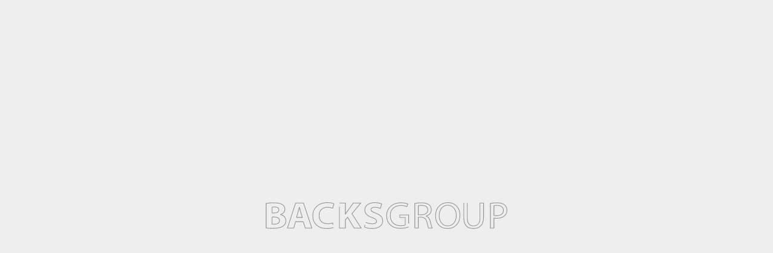

--- FILE ---
content_type: text/html; charset=utf-8
request_url: https://www.backs.co.jp/recruit/new/?utm_source=bks-corp_news-page&utm_medium=referral
body_size: 8283
content:
<!doctype html>
<html lang="ja">
<head>
<title>株式会社バックスグループ新卒採用サイト</title>
<meta charset="utf-8">
<meta name="description" content="株式会社バックスグループの新卒採用情報サイト。バックスグループはフィールドマーケティング領域の専門家集団です。">
<meta name="keywords" content="新卒採用,採用情報,リクルート,株式会社バックスグループ">

<link rel="canonical" href="https://www.backs.co.jp/recruit/new/">

<meta property="og:locale" content="ja_JP">
<meta property="og:title" content="株式会社バックスグループ新卒採用サイト">
<meta property="og:site_name" content="株式会社バックスグループ新卒採用サイト">
<meta property="og:description" content="株式会社バックスグループの新卒採用情報サイト。バックスグループはフィールドマーケティング領域の専門家集団です。">
<meta property="og:url" content="https://www.backs.co.jp/recruit/new/">
<meta property="og:image" content="https://www.backs.co.jp/image/recruit-new/common/og_img.png">
<meta property="og:type" content="website">

<meta name="twitter:card" content="summary_large_image">
<meta name="twitter:title" content="株式会社バックスグループ新卒採用サイト">
<meta name="twitter:description" content="株式会社バックスグループの新卒採用情報サイト。バックスグループはフィールドマーケティング領域の専門家集団です。">
<meta name="twitter:image" content="https://www.backs.co.jp/image/recruit-new/common/og_img.png">

<!-- Google Tag Manager -->
<script>(function(w,d,s,l,i){w[l]=w[l]||[];w[l].push({'gtm.start':
new Date().getTime(),event:'gtm.js'});var f=d.getElementsByTagName(s)[0],
j=d.createElement(s),dl=l!='dataLayer'?'&l='+l:'';j.async=true;j.src=
'https://www.googletagmanager.com/gtm.js?id='+i+dl;f.parentNode.insertBefore(j,f);
})(window,document,'script','dataLayer','GTM-5R4288L');</script>
<!-- End Google Tag Manager -->

<meta http-equiv="X-UA-Compatible" content="IE=edge">
<meta name="viewport" content="width=device-width,initial-scale=1.0">
<meta name="format-detection" content="telephone=no">

<link href="/css/recruit-new/object.css?20251006-001" rel="stylesheet">
<script src="/js/recruit-new/jquery-1.12.4.min.js"></script>
<script src="/js/recruit-new/hamburger_business.js?20250704-001"></script>
<script src="/js/recruit-new/aos.js"></script>

<link href="/css/recruit-new/page-top.css?20251003-001" rel="stylesheet">
</head>

<body id="top">

<!-- Google Tag Manager (noscript) -->
<noscript><iframe src="https://www.googletagmanager.com/ns.html?id=GTM-5R4288L"
height="0" width="0" style="display:none;visibility:hidden"></iframe></noscript>
<!-- End Google Tag Manager (noscript) -->

  <div class="c-loading">
    <div class="c-loading__inner">
      <svg id="c-loading__logo" xmlns="http://www.w3.org/2000/svg" viewBox="0 0 361.69 40.23">
        <path class="c-loading__logo-path" d="M9.46,7.38c.71-.17,1.84-.28,3.86-.28,4.09,0,6.41,1.52,6.41,4.4s-2.49,4.68-7.3,4.68h-2.97V7.38ZM.5,38.94c2.02,.28,5.34,.56,9.79,.56,7.95,0,12.81-1.24,15.72-3.44,2.49-1.86,4.15-4.57,4.15-8.06,0-4.9-3.38-8.23-7.95-9.36v-.11c4.45-1.63,6.53-4.73,6.53-8.06,0-3.49-1.96-6.09-4.75-7.5-2.91-1.63-6.29-2.14-11.81-2.14C7.62,.84,2.87,1.23,.5,1.68V38.94ZM9.46,22.31h3.08c4.51,0,8.13,1.52,8.13,5.35s-3.62,5.52-7.71,5.52c-1.54,0-2.61,0-3.5-.17v-10.71Z"/>
        <path class="c-loading__logo-path" d="M46,22.93l2.43-8.06c.59-2.2,1.25-5.07,1.78-7.33h.18c.59,2.2,1.3,5.07,1.96,7.33l2.49,8.06h-8.84Zm10.2,6.42l3.09,9.75h9.73L56.56,1.12h-11.81l-12.22,37.99h9.37l2.79-9.75h11.51Z"/>
        <path class="c-loading__logo-path" d="M101.59,38.09c-1.6,.73-5.4,1.63-10.2,1.63-13.82,0-20.94-8.23-20.94-19.11,0-12.96,9.73-20.12,21.83-20.12,4.69,0,8.25,.9,9.85,1.69l-1.9,6.76c-1.78-.73-4.33-1.41-7.59-1.41-7.12,0-12.7,4.11-12.7,12.62,0,7.61,4.75,12.4,12.75,12.4,2.79,0,5.75-.51,7.59-1.24l1.31,6.76Z"/>
        <path class="c-loading__logo-path" d="M110.25,1.12h8.96V17.92h.12c.89-1.46,1.84-2.82,2.79-4.17l9.02-12.62h11.15l-13.23,16.17,13.88,21.81h-10.5l-9.85-16.4-3.38,4v12.4h-8.96V1.12Z"/>
        <path class="c-loading__logo-path3" d="M149.64,30.31c2.37,1.18,6.17,2.37,10.03,2.37,4.15,0,6.35-1.63,6.35-4.17,0-2.31-1.9-3.72-6.7-5.3-6.64-2.25-11.03-5.75-11.03-11.33,0-6.48,5.75-11.38,15.13-11.38,4.57,0,7.83,.85,10.2,1.92l-2.02,6.87c-1.54-.73-4.45-1.8-8.3-1.8s-5.81,1.75-5.81,3.66c0,2.42,2.2,3.49,7.42,5.41,7.06,2.48,10.32,5.97,10.32,11.38,0,6.37-5.1,11.78-16.08,11.78-4.57,0-9.08-1.18-11.33-2.37l1.84-7.04Z"/>
        <path class="c-loading__logo-path2" d="M213.95,37.42c-2.31,.84-6.94,2.08-12.34,2.08-6.05,0-11.04-1.47-14.95-5.02-3.44-3.16-5.58-8.23-5.58-14.15,0-11.33,8.25-19.61,21.65-19.61,4.63,0,8.3,.96,10.03,1.75l-1.3,4c-2.14-.96-4.81-1.63-8.84-1.63-9.73,0-16.08,5.75-16.08,15.27s6.05,15.33,15.42,15.33c3.38,0,5.7-.45,6.88-1.01v-11.33h-8.07v-3.95h13.17v18.26Z"/>
        <path class="c-loading__logo-path2" d="M228.43,5.12c.89-.23,2.61-.45,5.1-.45,5.46,0,9.2,2.14,9.2,7.04,0,4.34-3.5,7.21-9.02,7.21h-5.28V5.12Zm-5.16,33.98h5.16V22.65h4.86c4.69,.17,6.88,2.14,8.07,7.38,1.07,4.73,1.96,8,2.61,9.07h5.34c-.77-1.46-1.72-5.13-3.03-10.43-1.01-3.94-2.85-6.65-5.87-7.66v-.17c4.15-1.35,7.54-4.68,7.54-9.64,0-2.99-1.19-5.58-3.14-7.21-2.49-2.14-6.11-3.16-11.63-3.16-3.5,0-7.3,.34-9.91,.85V39.11Z"/>
        <path class="c-loading__logo-path2" d="M272.44,35.72c-8.13,0-12.75-7.38-12.75-15.39s4.27-15.84,12.87-15.84,12.75,7.89,12.75,15.44c0,8.62-4.63,15.78-12.81,15.78h-.06Zm-.12,4c10.14,0,18.51-6.99,18.51-20.01,0-11.27-7.06-19.22-18.04-19.22s-18.51,7.89-18.51,19.95,7.36,19.27,17.97,19.27h.06Z"/>
        <path class="c-loading__logo-path2" d="M301.81,1.12V23.66c0,8.45,3.97,12.06,9.31,12.06,5.87,0,9.73-3.72,9.73-12.06V1.12h5.22V23.33c0,11.67-6.47,16.4-15.13,16.4-8.19,0-14.36-4.4-14.36-16.23V1.12h5.22Z"/>
        <path class="c-loading__logo-path2" d="M341.67,5.12c.89-.17,2.61-.39,4.87-.39,5.7,0,9.43,2.42,9.43,7.5s-3.74,8.06-10.03,8.06c-1.66,0-3.14-.11-4.27-.39V5.12Zm-5.16,33.98h5.16v-15.22c1.19,.28,2.61,.34,4.15,.34,5.04,0,9.49-1.41,12.22-4.17,2.08-1.97,3.14-4.68,3.14-8.12s-1.36-6.14-3.56-7.95c-2.37-2.03-6.11-3.16-11.21-3.16-4.15,0-7.42,.34-9.91,.79V39.11Z"/>
      </svg>
    </div>
  </div>

  <header class="c-header">
    <div class="c-header__inner">
      <h1 id="gtm-h-logo" class="c-logo c-header__box-left">
        <a href="/recruit/new/">
          <img src="/image/recruit-new/common/header_logo.svg?20250529" alt="バックスグループ"><span>Recruiting Site</span>
        </a>
      </h1>
      <div class="c-header__box-right">
        <div id="gtm-h-event-btn" class="c-btn-header--event-sp js-btn-header--sp pc-not"><span class="c-btn-header__inner--event-sp">イベント</span></div>
        <div class="c-header__btn-box">
          <div class="c-header__btn-box-inner">
            <div id="gtm-h-setumeikai-btn" class="c-btn-header c-btn-header--setumeikai"><a href="/setumeikai-reserve/" class="c-btn-header__inner" target="_blank">27卒説明会予約</a></div>
            <div id="gtm-h-internship-btn" class="c-btn-header c-btn-header--internship"><a href="/internship-reserve/" class="c-btn-header__inner" target="_blank">27卒インターン予約</a></div>
          </div>
        </div>
        <div id="gtm-h-entry-btn" class="c-btn-header--entry-sp js-btn-header--sp pc-not"><span class="c-btn-header__inner--entry-sp">エントリー</span></div>
        <div class="c-header__btn-box">
          <div class="c-header__btn-box-inner">
            <div id="gtm-h-mynavi02-btn" class="c-bnr-header--mynavi">
              <a href="https://job.mynavi.jp/27/pc/search/corp70340/outline.html" target="_blank">
                <img src="https://job.mynavi.jp/conts/kigyo/2027/logo/banner_logo_195_60.gif" alt="マイナビ2027" border="0">
              </a>
            </div>
          </div>
        </div>
        <div id="gtm-g-nav-hbg-btn" class="c-g-nav">
          <span class="c-g-nav__hbg-btn">
            <span></span>
            <span></span>
          </span>
        </div>
      </div>
    </div>

    <nav id="g-nav">
      <div class="c-g-nav__hbg-box js-open-menu">
        <div class="c-g-nav__hbg-box-inner">
          <div class="c-g-nav__hbg-inner">
            <div class="c-g-nav__hbg-inner__over">
              <ul class="c-g-nav__hbg-list">
                <li id="gtm-g-nav-top"><a href="/recruit/new/"><span class="c-g-nav__text-home">Home</span></a></li>
                <li id="gtm-g-nav-business"><a href="/recruit/new/business/">事業概要</a></li>
              </ul>

              <ul class="c-g-nav__hbg-list--02">
                <li id="gtm-g-nav-job"><a href="/recruit/new/job/">仕事紹介</a></li>
                <li id="gtm-g-nav-message" class="c-g-nav__message"><a href="/recruit/new/message/">代表メッセージ</a></li>
              </ul>
            </div>

            <div class="c-g-nav__hbg-inner__under">
              <ul class="c-g-nav__hbg-list--03">
                <li>
                  <span class="c-g-nav__text-sub">社員紹介</span>
                  <ul class="c-g-nav__hbg-list--sub">
                    <li id="gtm-g-nav-interview01"><a href="/recruit/new/interview/01/">フィールドマーケティング<br class="sp-only">社員インタビュー</a></li>
                    <li id="gtm-g-nav-interview02"><a href="/recruit/new/interview/02/">公共事業サービス社員インタビュー</a></li>
                    <li id="gtm-g-nav-interview03"><a href="/recruit/new/interview/03/">地方支店配属社員インタビュー</a></li>
                    <li id="gtm-g-nav-cross-talk01"><a href="/recruit/new/cross-talk/01/">クロストーク&nbsp;新入社員本音対談</a></li>
                    <li id="gtm-g-nav-cross-talk02"><a href="/recruit/new/cross-talk/02/">クロストーク&nbsp;先輩×後輩</a></li>
                  </ul>
                </li>
              </ul>

              <ul class="c-g-nav__hbg-list--04">
                <li>
                  <span class="c-g-nav__text-sub--02">バックスグループについて</span>
                  <ul class="c-g-nav__hbg-list--sub--02">
                    <li id="gtm-g-nav-group"><a href="/recruit/new/group/">グループ概要</a></li>
                    <li id="gtm-g-nav-welfare"><a href="/recruit/new/welfare/">福利厚生</a></li>
                    <li id="gtm-g-nav-career"><a href="/recruit/new/career/">キャリアパス</a></li>
                  </ul>
                </li>
              </ul>

              <ul class="c-g-nav__hbg-list--05">
                <li id="gtm-g-nav-message" class="c-g-nav__message-sp"><a href="/recruit/new/message/">代表メッセージ</a></li>
              </ul>
            </div>
          </div>
        </div>
        <div class="c-g-nav__hbg-bg"><img src="/image/recruit-new/common/h_menu_bg.svg?20230120" alt="バックスカラーの装飾"></div>
      </div>
    </nav>
  </header>

  <main class="c-main--02">

    <div class="top-mv">
      <p class="top-mv__title"><img src="/image/recruit-new/top/img_mv-title.svg" alt="新たな仕組みをクリエイトする New mechanism to create"></p>
      <div class="top-mv__img-wrap">
        <ul class="top-mv__img">
          <li>
            <picture>
              <source media="(max-width: 667px)" srcset="/image/recruit-new/top/img_mv01_sp.svg?20230111">
              <img src="/image/recruit-new/top/img_mv01.svg" alt="ビルのイラスト">
            </picture>
          </li>
          <li>
            <picture>
              <source media="(max-width: 667px)" srcset="/image/recruit-new/top/img_mv02_sp.svg?20230111">
              <img src="/image/recruit-new/top/img_mv02.svg" alt="ビルのイラスト">
            </picture>
          </li>
          <li>
            <picture>
              <source media="(max-width: 667px)" srcset="/image/recruit-new/top/img_mv03_sp.svg?20230111">
              <img src="/image/recruit-new/top/img_mv03.svg" alt="ビルのイラスト">
            </picture>
          </li>
          <li>
            <picture>
              <source media="(max-width: 667px)" srcset="/image/recruit-new/top/img_mv04_sp.svg?20230111">
              <img src="/image/recruit-new/top/img_mv04.svg" alt="ビルのイラスト">
            </picture>
          </li>
          <li>
            <picture>
              <source media="(max-width: 667px)" srcset="/image/recruit-new/top/img_mv05_sp.svg?20230111">
              <img src="/image/recruit-new/top/img_mv05.svg" alt="ビルのイラスト">
            </picture>
          </li>
          <li>
            <picture>
              <source media="(max-width: 667px)" srcset="/image/recruit-new/top/img_mv06_sp.svg?20230111">
              <img src="/image/recruit-new/top/img_mv06.svg" alt="ビルのイラスト">
            </picture>
          </li>
          <li>
            <picture>
              <source media="(max-width: 667px)" srcset="/image/recruit-new/top/img_mv07_sp.svg?20230111">
              <img src="/image/recruit-new/top/img_mv07.svg" alt="ビルのイラスト">
            </picture>
          </li>
          <li>
            <picture>
              <source media="(max-width: 667px)" srcset="/image/recruit-new/top/img_mv08_sp.svg?20230111">
              <img src="/image/recruit-new/top/img_mv08.svg" alt="ビルのイラスト">
            </picture>
          </li>
        </ul>
        <div class="sp-not">
          <svg id="top-mv__road" version="1.1" xmlns="http://www.w3.org/2000/svg" xmlns:xlink="http://www.w3.org/1999/xlink" x="0px" y="0px" width="860" height="639" viewBox="0 0 860 639" style="enable-background:new 0 0 860 639;" xml:space="preserve">
            <image xmlns:xlink="http://www.w3.org/1999/xlink" xlink:href="/image/recruit-new/top/img_mv-road.svg" width="860" height="639" mask="url(#top-mv__road-clipmask)"></image>
            <mask id="top-mv__road-clipmask" maskUnits="objectBoundingBox">
              <g class="n" transform="translate(0 -438)">
                <path class="top-mv__road-mask" d="M843.265,449.956,677.516,535.473s-30.748,10.57-4.324,26.9,87.439,48.043,87.439,48.043,22.1,10.089,0,23.541S79.954,983.284,79.954,983.284s-83.932,59.573-93.3,73.938"/>
              </g>
            </mask>
          </svg>
        </div>
        <div class="sp-only">
          <svg id="top-mv__road--sp" version="1.1" xmlns="http://www.w3.org/2000/svg" xmlns:xlink="http://www.w3.org/1999/xlink" x="0px" y="0px" width="375" height="295" viewBox="0 0 375 295" style="enable-background:new 0 0 375 295;" xml:space="preserve">
            <image xmlns:xlink="http://www.w3.org/1999/xlink" xlink:href="/image/recruit-new/top/img_mv-road_sp.svg?20230111" width="375" height="295" mask="url(#top-mv__road-clipmask--sp)"></image>
            <mask id="top-mv__road-clipmask--sp" maskUnits="objectBoundingBox">
              <g class="n" transform="translate(6496.652 -9208.755)">
                <path class="top-mv__road-mask--sp top-mv__road-mask--sp01" d="M-6356.354,9208.755l-82.366,46.393,49.8,31.657-109.2,64.025"/>
                <path class="top-mv__road-mask--sp top-mv__road-mask--sp02" d="M-6503.631,9425.591s24.045,23.444,388.33,69.13"/>
              </g>
            </mask>
          </svg>
        </div>
      </div>
    </div>

    <div class="top-concept">
      <div class="top-x-container">
        <p class="top-concept__en-title" data-aos="fade"><img src="/image/recruit-new/top/img_concept-en-title.svg" alt="Concept"></p>
        <h2 class="top-concept__title" data-aos="fade">あらゆるものが<br class="sp-small-only"><span>&nbsp;&nbsp;</span>変わっていく時代。<br>ビジネスやサービスにも<br class="sp-small-only"><span>&nbsp;&nbsp;</span>新しい仕組みを。</h2>
        <p class="top-concept__text" data-aos="fade">バックスグループは、博報堂グループの掲げる「生活者発想」と「パートナー主義」を実践するフィールドマーケティング領域の専門家集団です。私たちのミッションは「新商品の認知度を高めたい」「売上げを伸ばしたい」という顧客の課題を解決するために、最適な「仕組み」を構築していきます。その「仕組み」の根本にあるのが、人との繋がりです。顧客の商品やサービスを必要としている人に正確に伝えるべく、顧客、スタッフ、消費者を繋いでいく、それは人を結ぶ「仕組み」を企画立案・提案・実現しています。</p>
        <div id="gtm-topPage-concept-business-btn" class="top-btn" data-aos="fade">
          <a href="/recruit/new/business/" class="top-btn__inner">NEXT</a>
        </div>
      </div>
      <div class="top-concept__bg">
        <div class="sp-not">
          <div class="top-concept__bldg" data-aos="fade">
            <img src="/image/recruit-new/top/img_concept-bldg.svg" alt="ビルのイラスト">
          </div>
        </div>
        <div class="sp-only">
          <div class="top-concept__bldg">
            <img src="/image/recruit-new/top/img_concept-bldg_sp.svg?20230113" alt="ビルのイラスト">
          </div>
          <svg id="top-concept__rainbow--sp" version="1.1" xmlns="http://www.w3.org/2000/svg" xmlns:xlink="http://www.w3.org/1999/xlink" x="0px" y="0px" width="375" height="60" viewBox="0 0 375 60" style="enable-background:new 0 0 375 60;" xml:space="preserve">
            <image xmlns:xlink="http://www.w3.org/1999/xlink" xlink:href="/image/recruit-new/top/img_concept-rainbow_sp.svg" width="375" height="60" mask="url(#top-concept__rainbow-clipmask--sp)"></image>
            <mask id="top-concept__rainbow-clipmask--sp" maskUnits="objectBoundingBox">
              <g class="n" transform="translate(0 -1380)">
                <path class="top-concept__rainbow-mask--sp" d="M389.985,1410c-8.485,4.312-149.64-1.227-209.034,0s-197.463,0-197.463,0"/>
              </g>
            </mask>
          </svg>
        </div>
      </div>
    </div>

    <div class="top-catchcopy">
      <div class="top-x-container">
        <p class="top-catchcopy__title" data-aos="fade"><img src="/image/recruit-new/top/img_catchcopy-title.svg" alt="We are scheme creators 仕組みを、世の中に"></p>
      </div>
    </div>

    <div class="top-movie">
      <div class="top-x-container">
        <div class="top-movie__inner">
          <p class="top-movie__en-title" data-aos="fade"><img src="/image/recruit-new/top/img_movie-en-title.svg" alt="Special Movie"></p>
          <div class="top-movie__movie-wrap" data-aos="fade">
            <div class="top-movie__movie">
              <video class="top-movie__video" controls controlsList="nodownload" playsinline poster="/image/recruit-new/top/img_movie01.jpg">
                <source src="/image/recruit-new/top/specialmovie.mp4" type="video/mp4">
              </video>
            </div>
          </div>
          <div class="top-movie__title" data-aos="fade"><p class="top-movie__title-inner">オフィスの風景</p></div>
          <div class="top-movie__vachanavi-wrap" data-aos="fade">
            <div class="top-movie__vachanavi">
              <iframe class="top-movie__vachanavi-contents" src="https://tour.vachanavi.net/tour-e1f434bf2c6d4e52a0be3201f91c021a" width="100%" frameborder="0" allowfullscreen></iframe>
            </div>
          </div>
        </div>
      </div>
      <div class="top-movie__bg">
        <svg id="top-movie__rainbow" version="1.1" xmlns="http://www.w3.org/2000/svg" xmlns:xlink="http://www.w3.org/1999/xlink" x="0px" y="0px" width="1366" height="1021" viewBox="0 0 1366 1021" style="enable-background:new 0 0 1366 1021;" xml:space="preserve">
          <image xmlns:xlink="http://www.w3.org/1999/xlink" xlink:href="/image/recruit-new/top/img_movie-rainbow.svg?20230106-00" width="1366" height="1021" mask="url(#top-movie__rainbow-clipmask)"></image>
          <mask id="top-movie__rainbow-clipmask" maskUnits="objectBoundingBox">
            <g class="n" transform="translate(0 -1648)">
              <path class="top-movie__rainbow-mask" d="M-854.967,536.654c584.919,749.738,885.652,897.087,924.41,888.474,34.844-7.743,85.108-68.732,91.4-95.125.487-2.045-66.053-227.273-37.616-352.607S263.307,864.7,263.307,864.7s72.146,21.17,74.885,25.278S652.348,1137.24,652.348,1137.24" transform="translate(727 1210)"/>
            </g>
          </mask>
        </svg>
        <div class="top-movie__drone"><img src="/image/recruit-new/top/img_movie-drone.svg" alt="ドローンのイラスト"></div>
        <div class="top-movie__helicopter"><img src="/image/recruit-new/top/img_movie-helicopter.svg" alt="ヘリコプターのイラスト"></div>
      </div>
    </div>

    <div class="top-contents">
      <div class="top-x-container">
        <p class="top-contents__en-title"><img src="/image/recruit-new/top/img_contents-en-title.svg" alt="Contents"></p>
        <ul class="top-contents__tag">
          <li id="gtm-topPage-contents-hashtag01-btn" class="js-current" data-hashtag="ALL">#ALL</li>
          <li id="gtm-topPage-contents-hashtag02-btn" data-hashtag="事業・仕事">#事業・仕事</li>
          <li id="gtm-topPage-contents-hashtag03-btn" data-hashtag="社員の声">#社員の声</li>
          <li id="gtm-topPage-contents-hashtag04-btn" data-hashtag="働く環境">#働く環境</li>
          <li id="gtm-topPage-contents-hashtag05-btn" data-hashtag="仕事のやりがい">#仕事のやりがい</li>
          <li id="gtm-topPage-contents-hashtag06-btn" data-hashtag="ビジョン">#ビジョン</li>
          <li id="gtm-topPage-contents-hashtag07-btn" data-hashtag="販促支援">#販促支援</li>
          <li id="gtm-topPage-contents-hashtag08-btn" data-hashtag="公共支援">#公共支援</li>
        </ul>
        <ul class="top-contents__list">
          <li id="gtm-topPage-contents-business">
            <a href="/recruit/new/business/">
              <p>事業概要</p>
              <img src="/image/recruit-new/top/img_contents-list01.jpg" alt="ミーティング風景">
            </a>
          </li>
          <li id="gtm-topPage-contents-job">
            <a href="/recruit/new/job/">
              <p>仕事紹介</p>
              <img src="/image/recruit-new/top/img_contents-list02.jpg" alt="ミーティング風景">
            </a>
          </li>
          <li id="gtm-topPage-contents-message">
            <a href="/recruit/new/message/">
              <p>代表メッセージ</p>
              <img src="/image/recruit-new/top/img_contents-list03.jpg" alt="社長室の椅子の写真">
            </a>
          </li>
          <li id="gtm-topPage-contents-interview01">
            <a href="/recruit/new/interview/01/">
              <p>フィールドマーケティング<br class="pc-large-only"><br class="pc-not">社員インタビュー</p>
              <img src="/image/recruit-new/top/img_contents-list04.jpg?20251003-001" alt="フィールドマーケティング社員R.Kの写真">
            </a>
          </li>
          <li id="gtm-topPage-contents-interview02">
            <a href="/recruit/new/interview/02/">
              <p>公共事業サービス<br>社員インタビュー</p>
              <img src="/image/recruit-new/top/img_contents-list05.jpg?20251003-001" alt="公共事業サービス社員T.Tの写真">
            </a>
          </li>
          <li id="gtm-topPage-contents-interview03">
            <a href="/recruit/new/interview/03/">
              <p>地方支店配属<br>社員インタビュー</p>
              <img src="/image/recruit-new/top/img_contents-list06.jpg?20251003-001" alt="地方支店配属社員H.Mの写真">
            </a>
          </li>
          <li id="gtm-topPage-contents-cross-talk01">
            <a href="/recruit/new/cross-talk/01/">
              <p>クロストーク<br>新入社員本音対談</p>
              <img src="/image/recruit-new/top/img_contents-list07.jpg?20251003-001" alt="新入社員のR.IとT.Yの写真">
            </a>
          </li>
          <li id="gtm-topPage-contents-cross-talk02">
            <a href="/recruit/new/cross-talk/02/">
              <p>クロストーク<br>先輩×後輩</p>
              <img src="/image/recruit-new/top/img_contents-list08.jpg?20251003-001" alt="先輩M.Iと後輩M.Hの写真">
            </a>
          </li>
          <li id="gtm-topPage-contents-group">
            <a href="/recruit/new/group/">
              <p>グループ概要</p>
              <img src="/image/recruit-new/top/img_contents-list09.jpg" alt="バックスグループのロゴ">
            </a>
          </li>
          <li id="gtm-topPage-contents-welfare">
            <a href="/recruit/new/welfare/">
              <p>福利厚生</p>
              <img src="/image/recruit-new/top/img_contents-list10.jpg" alt="家族の写真">
            </a>
          </li>
          <li id="gtm-topPage-contents-career">
            <a href="/recruit/new/career/">
              <p>キャリアパス</p>
              <img src="/image/recruit-new/top/img_contents-list11.jpg" alt="ミーティング風景">
            </a>
          </li>
        </ul>
      </div>
      <div class="top-contents__bg">
        <div class="sp-not">
          <svg id="top-contents__rainbow" version="1.1" xmlns="http://www.w3.org/2000/svg" xmlns:xlink="http://www.w3.org/1999/xlink" x="0px" y="0px" width="1366" height="2158" viewBox="0 0 1366 2158" style="enable-background:new 0 0 1366 2158;" xml:space="preserve">
            <image xmlns:xlink="http://www.w3.org/1999/xlink" xlink:href="/image/recruit-new/top/img_contents-rainbow.svg?20230116" width="1366" height="2158" mask="url(#top-contents__rainbow-clipmask)"></image>
            <mask id="top-contents__rainbow-clipmask" maskUnits="objectBoundingBox">
              <g class="n" transform="translate(0 0)">
                <path class="top-contents__rainbow-mask" d="M1398.816,2598.271S685.871,2676.388,683,3546.847s0,1140.525,0,1140.525" transform="translate(0 -2506.8)"/>
              </g>
            </mask>
          </svg>
        </div>
        <div class="sp-only">
          <svg id="top-contents__rainbow--sp" version="1.1" xmlns="http://www.w3.org/2000/svg" xmlns:xlink="http://www.w3.org/1999/xlink" x="0px" y="0px" width="375" height="367" viewBox="0 0 375 367" style="enable-background:new 0 0 375 367;" xml:space="preserve">
            <image xmlns:xlink="http://www.w3.org/1999/xlink" xlink:href="/image/recruit-new/top/img_contents-rainbow_sp.svg" width="375" height="367" mask="url(#top-contents__rainbow-clipmask--sp)"></image>
            <mask id="top-contents__rainbow-clipmask--sp" maskUnits="objectBoundingBox">
              <g class="n" transform="translate(0 0)">
                <path class="top-contents__rainbow-mask--sp" d="M389.165,2096.71S176.191,2134.581,188,2435.747" transform="translate(0 -2062)"/>
              </g>
            </mask>
          </svg>
        </div>
      </div>
    </div>
  </main>

  <footer class="top-footer">
    <div class="top-footer__img-wrap">
      <div class="top-footer__img">
        <picture>
          <source media="(max-width: 667px)" srcset="/image/recruit-new/top/img_footer-bldg_sp.svg">
          <img src="/image/recruit-new/top/img_footer-bldg.svg" alt="ビルのイラスト">
        </picture>
      </div>
    </div>
    <div class="top-f-area">
      <div class="top-f-area__inner">
        <p class="top-f-area__copy"><span>©</span>Copyright <script type="text/javascript">myDate = new Date() ;myYear = myDate.getFullYear ();document.write(myYear);</script> Backs Group Inc. All rights reserved</p>
        <p id="gtm-f-corporate" class="top-f-area__link"><a href="https://www.backs.co.jp/" target="_blank">コーポレートサイト</a></p>
      </div>
    </div>
  </footer>

  <div class="cookie-consent">
    <div class="cookie-close-btn-area">
      <button type="button" class="cookie-close-btn">
        <span>&times;</span>
      </button>
    </div>
    <div class="cookie-text">当社のウェブサイトは、利便性及び品質の維持・向上を目的に、Cookieを使用しております。Cookieの使用に同意頂ける場合は、「同意する」ボタンを押して下さい。<br>なお、当社のCookie使用について詳しくは<a href="/other/site.html" target="_blank">こちら</a>をご参照下さい。</div>
    <div class="cookie-agree">同意する</div>
  </div>

<script src="/js/recruit-new/vivus.min.js"></script>
<script src="/js/recruit-new/page-top.js?20230113-07" charset="utf-8"></script>
<script src="/js/recruit-new/cookie-bnr.js"></script>
</body>
</html>

--- FILE ---
content_type: text/html; charset=utf-8
request_url: https://tour.vachanavi.net/tour-e1f434bf2c6d4e52a0be3201f91c021a
body_size: 17986
content:
<!DOCTYPE html><html lang="ja"><head><meta charSet="utf-8"/><meta name="viewport" content="width=device-width, initial-scale=1, maximum-scale=1, user-scalable=0"/><meta property="og:type" content="website"/><meta property="og:title" content="Tours | 本社"/><meta property="og:image" content="https://d1he93ech96w7v.cloudfront.net/1750668756woN64fHFfW/1750668756woN64fHFfW_nav.jpg"/><meta property="og:url" content="https://tour.vachanavi.net/tour-e1f434bf2c6d4e52a0be3201f91c021a"/><meta property="og:description" content="【360°VR体験】空間の魅力を、まるでその場にいるように伝える。"/><meta property="og:site_name" content="Tours"/><title>Tours | 本社</title><meta name="next-head-count" content="9"/><meta charSet="utf-8"/><link rel="icon" href="/favicon.ico"/><meta name="description" content="【360°VRオフィスツアー】最高の働く場所を素敵に魅せる。まるでオフィスに居るかのような体験を。"/><meta name="msapplication-TileColor" content="#da532c"/><meta name="theme-color" content="#ffffff"/><link rel="apple-touch-icon" sizes="180x180" href="/apple-touch-icon.png"/><link rel="icon" type="image/png" sizes="32x32" href="/favicon-32x32.png"/><link rel="icon" type="image/png" sizes="16x16" href="/favicon-16x16.png"/><link rel="mask-icon" href="/safari-pinned-tab.svg" color="#5bbad5"/><link rel="manifest" href="/manifest.json"/><meta property="og:type" content="website"/><script defer="" data-domain="tour.vachanavi.net" src="https://plausible.io/js/script.outbound-links.pageview-props.tagged-events.js"></script><link data-next-font="size-adjust" rel="preconnect" href="/" crossorigin="anonymous"/><link rel="preload" href="/_next/static/css/5016b3296a0249be.css" as="style"/><link rel="stylesheet" href="/_next/static/css/5016b3296a0249be.css" data-n-g=""/><link rel="preload" href="/_next/static/css/3c004569027ca12f.css" as="style"/><link rel="stylesheet" href="/_next/static/css/3c004569027ca12f.css" data-n-p=""/><noscript data-n-css=""></noscript><script defer="" nomodule="" src="/_next/static/chunks/polyfills-c67a75d1b6f99dc8.js"></script><script src="/_next/static/chunks/webpack-d75e24637b98329b.js" defer=""></script><script src="/_next/static/chunks/framework-af27a8b8615822a5.js" defer=""></script><script src="/_next/static/chunks/main-f4d3d75bfbe5ce07.js" defer=""></script><script src="/_next/static/chunks/pages/_app-db46aa5432eccfd5.js" defer=""></script><script src="/_next/static/chunks/252f366e-45af2ac2972d87d6.js" defer=""></script><script src="/_next/static/chunks/fb7d5399-6d9bdf998eec5522.js" defer=""></script><script src="/_next/static/chunks/ee8b1517-0d838056ef7a3f1e.js" defer=""></script><script src="/_next/static/chunks/31d4e3d1-d8e07585f9fb1e0b.js" defer=""></script><script src="/_next/static/chunks/722-99e619f7ca759d1b.js" defer=""></script><script src="/_next/static/chunks/865-50a1656accb60b4f.js" defer=""></script><script src="/_next/static/chunks/671-cdd2cf4cc11e92f2.js" defer=""></script><script src="/_next/static/chunks/871-3e848c247d922e8a.js" defer=""></script><script src="/_next/static/chunks/pages/%5Bid%5D-c4dd923f378758ec.js" defer=""></script><script src="/_next/static/tteKFBsWuVjrSelIIKqGm/_buildManifest.js" defer=""></script><script src="/_next/static/tteKFBsWuVjrSelIIKqGm/_ssgManifest.js" defer=""></script><style data-styled="" data-styled-version="5.3.6">.overlayfade{-webkit-animation:fade-out 2000ms ease-in-out !important;animation:fade-out 2000ms ease-in-out !important;}/*!sc*/
@-webkit-keyframes fade-out{0%{opacity:1;}25%{opacity:1;}50%{opacity:1;}100%{opacity:0;}}/*!sc*/
@keyframes fade-out{0%{opacity:1;}25%{opacity:1;}50%{opacity:1;}100%{opacity:0;}}/*!sc*/
*,*::before,*::after{box-sizing:border-box;border-style:solid;border-width:0;}/*!sc*/
html{line-height:1.15;-webkit-text-size-adjust:100%;-webkit-tap-highlight-color:transparent;overflow:hidden;}/*!sc*/
body{margin:0;max-height:100vh;overflow-y:auto;-webkit-overflow-scrolling:touch;}/*!sc*/
#root{min-height:100vh;display:-webkit-box;display:-webkit-flex;display:-ms-flexbox;display:flex;-webkit-flex-direction:column;-ms-flex-direction:column;flex-direction:column;}/*!sc*/
main{display:block;}/*!sc*/
p,table,blockquote,address,pre,iframe,form,figure,dl{margin:0;}/*!sc*/
h1,h2,h3,h4,h5,h6{font-size:inherit;font-weight:inherit;margin:0;}/*!sc*/
ul,ol{margin:0;padding:0;list-style:none;}/*!sc*/
dt{font-weight:bold;}/*!sc*/
dd{margin-left:0;}/*!sc*/
hr{box-sizing:content-box;height:0;overflow:visible;border-top-width:1px;margin:0;clear:both;color:inherit;}/*!sc*/
pre{font-family:monospace,monospace;font-size:inherit;}/*!sc*/
address{font-style:inherit;}/*!sc*/
a{background-color:transparent;-webkit-text-decoration:none;text-decoration:none;color:inherit;}/*!sc*/
abbr[title]{-webkit-text-decoration:underline dotted;text-decoration:underline dotted;}/*!sc*/
b,strong{font-weight:bolder;}/*!sc*/
code,kbd,samp{font-family:monospace,monospace;font-size:inherit;}/*!sc*/
small{font-size:80%;}/*!sc*/
sub,sup{font-size:75%;line-height:0;position:relative;vertical-align:baseline;}/*!sc*/
sub{bottom:-0.25em;}/*!sc*/
sup{top:-0.5em;}/*!sc*/
svg,img,embed,object,iframe{vertical-align:bottom;}/*!sc*/
button,input,optgroup,select,textarea{-webkit-appearance:none;-webkit-appearance:none;-moz-appearance:none;appearance:none;vertical-align:middle;color:inherit;font:inherit;background:transparent;padding:0;margin:0;border-radius:0;text-align:inherit;text-transform:inherit;}/*!sc*/
[type='checkbox']{-webkit-appearance:checkbox;-webkit-appearance:checkbox;-moz-appearance:checkbox;appearance:checkbox;}/*!sc*/
[type='radio']{-webkit-appearance:radio;-webkit-appearance:radio;-moz-appearance:radio;appearance:radio;}/*!sc*/
button,[type='button'],[type='reset'],[type='submit']{cursor:pointer;}/*!sc*/
button:disabled,[type='button']:disabled,[type='reset']:disabled,[type='submit']:disabled{cursor:default;}/*!sc*/
:-moz-focusring{outline:auto;}/*!sc*/
select:disabled{opacity:inherit;}/*!sc*/
option{padding:0;}/*!sc*/
fieldset{margin:0;padding:0;min-width:0;}/*!sc*/
legend{padding:0;}/*!sc*/
progress{vertical-align:baseline;}/*!sc*/
textarea{overflow:auto;}/*!sc*/
[type='number']::-webkit-inner-spin-button,[type='number']::-webkit-outer-spin-button{height:auto;}/*!sc*/
[type='search']{outline-offset:-2px;}/*!sc*/
[type='search']::-webkit-search-decoration{-webkit-appearance:none;}/*!sc*/
::-webkit-file-upload-button{-webkit-appearance:button;font:inherit;}/*!sc*/
label[for]{cursor:pointer;}/*!sc*/
details{display:block;}/*!sc*/
summary{display:list-item;}/*!sc*/
[contenteditable]:focus{outline:auto;}/*!sc*/
table{border-color:inherit;border-collapse:collapse;}/*!sc*/
caption{text-align:left;}/*!sc*/
td,th{vertical-align:top;padding:0;}/*!sc*/
th{text-align:left;font-weight:bold;}/*!sc*/
data-styled.g1[id="sc-global-eRntuO1"]{content:"sc-global-eRntuO1,"}/*!sc*/
.ewNNfX{background:transparent;}/*!sc*/
.ewNNfX[data-theme='GLASS']{background:#8A8A8A;}/*!sc*/
.ewNNfX[data-theme='LIGHT']{background:#8A8A8A;--Windows-Fills-Glass-Default:rgba(246,246,246,0.48);--Accents-Fills-Regular:rgba(246,246,246,0.84);--Accents-Fills-Thin:rgba(246,246,246,0.72);--darkGlassLayer:rgba(246,246,246,0.84);}/*!sc*/
.ewNNfX[data-theme='DARK']{background:#8A8A8A;--Windows-Fills-Glass-Default:rgba(0,0,0,0.20);--Accents-Fills-Regular:rgba(0,0,0,0.50);--Accents-Fills-Thin:rgba(0,0,0,0.40);--darkGlassLayer:rgba(0,0,0,0.50);}/*!sc*/
data-styled.g2[id="sc-f5d77178-0"]{content:"ewNNfX,"}/*!sc*/
</style></head><body><div id="__next"><main class="__className_5a24cb"><div id="trackableElement" style="position:relative;width:100%;height:calc(var(--vh, 1vh) * 100);overflow:hidden;z-index:0" class="sc-f5d77178-0 ewNNfX"><div><div style="position:relative;width:100%;height:calc(var(--vh, 1vh) * 100);overflow:hidden;pointer-events:auto"><div style="width:100%;height:100%"><canvas style="display:block"></canvas></div></div></div></div></main></div><script id="__NEXT_DATA__" type="application/json">{"props":{"pageProps":{"tourData":{"id":"tour-e1f434bf2c6d4e52a0be3201f91c021a","name":"本社","createdAt":1750668460,"updatedAt":1768592998,"photos":[{"Id":"photo-b021654a8fa8423592622369fcbc0fca","file":"1750668782uQtRJtrNYF.jpg","caption":"休憩室","description":"","createdAt":1750668787,"updatedAt":1751279356,"buttons":[{"buttonId":"button-012734d5289041f7ad979253aec92ac9","text":"写真 2025-06-18 10 22 22-Edit.jpg","position":{"x":64.29382,"y":-18.48259,"z":-300},"destinationPhotoId":"photo-c6200dc2878e424189428ebe1d53b67f","createdAt":1750670075,"updatedAt":1750670075}],"sortNum":14,"tourButtons":[{"id":"tourButton-acbefcc4a6b54f339e3dd08261dc7be0","photoId":"photo-b021654a8fa8423592622369fcbc0fca","position":{"x":-78.5477,"y":-18.992228,"z":300},"buttonType":"caption","refId":"caption-7f12391c42f940d4abf477efbf1a767f","employee":null,"caption":{"id":"caption-7f12391c42f940d4abf477efbf1a767f","clientId":"client-ad3ba3b7fdd74435826053dcede67ac2","image":"1750922094LtnQyi84Dh.jpg","videoUrl":"","title":"オフィスコンビニ","description":"{\"time\":1750934067541,\"blocks\":[{\"id\":\"temp-dKmmf\",\"type\":\"paragraph\",\"data\":{\"text\":\"オフィス内の休憩室には、軽食やお菓子などをご用意しております。コンビニで販売されている商品を、お手頃な価格でご購入いただけます。\"}},{\"id\":\"RIXbwChCl7\",\"type\":\"paragraph\",\"data\":{\"text\":\"\"}}],\"version\":\"2.31.0-rc.7\"}","category":"WELFARE","type":"image","createdAt":1750922145,"updatedAt":1750934069},"club":null,"createdAt":1750922145,"updatedAt":1750922146},{"id":"tourButton-ce30985e906c4d7c8895033c3b1569ac","photoId":"photo-b021654a8fa8423592622369fcbc0fca","position":{"x":-300,"y":-181.66933,"z":-218.74486},"buttonType":"employee","refId":"employee-6dee1e1128434cec97727bd722ae887a","employee":{"id":"employee-6dee1e1128434cec97727bd722ae887a","clientId":"client-ad3ba3b7fdd74435826053dcede67ac2","name":"T.Y","image":"1761533755IdiNNCEW0m.jpg","description":null,"status":"PUBLIC","annualIncome":null,"videoUrl":null,"myJob":"【新卒入社1年目】\n学生時代は経済学部でゲーム理論について学ぶ\n【担当】\n複合商業施設内にあるトラベルバッグブランドの店舗で副店長を務める\nスタッフのマネジメントに関しては、店長代理である先輩のアドバイスを受けながら勉強中","myPlace":null,"myImportantThing":null,"myMotto":null,"tags":[{"id":"employeeTag-8bdca97d852446f1962987ac961ff77c","clientId":"client-ad3ba3b7fdd74435826053dcede67ac2","name":"営業","type":"OCCUPATION","color":"#ffffff","createdAt":1759889864},{"id":"employeeTag-c518245f5c50448eb836cc5106729a7c","clientId":"client-ad3ba3b7fdd74435826053dcede67ac2","name":"音楽","type":"HOBBY","color":"#ffffff","createdAt":1761533825},{"id":"employeeTag-fb26915f6c1f4add964df322426aa648","clientId":"client-ad3ba3b7fdd74435826053dcede67ac2","name":"広域営業部","type":"DEPARTMENT","color":"#ffffff","createdAt":1761531822}],"myPrivateToDos":[],"academicBackgrounds":[],"casualMeetingLink":null,"links":[],"dailyTimeline":[],"sns":{"x":"","facebook":"","linkedin":"","wantedly":""},"contents":[],"createdAt":1761533895,"updatedAt":1761533896},"caption":null,"club":null,"createdAt":1761804393,"updatedAt":1765329369}],"imageButtons":[],"startPosition":{"x":0.5553224,"y":0.12161602,"z":-4.4063635},"nazoButtons":[]},{"Id":"photo-d3830fd3f49c4de3b88990251c5b75fc","file":"1750668756JAZkVnAGrd.jpg","caption":"応接室①","description":"","createdAt":1750668763,"updatedAt":1751279357,"buttons":[{"buttonId":"button-d47067d78fb141dfaf22a61371a97e5b","text":"通路③","position":{"x":65.836105,"y":12.167722,"z":300},"destinationPhotoId":"photo-e6a9f1faed884a37b094a9f3cc4a41ae","createdAt":1750921396,"updatedAt":1750921396}],"sortNum":15,"tourButtons":[],"imageButtons":[],"startPosition":{"x":-0.800894,"y":-0.22269,"z":4.364423},"nazoButtons":[]},{"Id":"photo-5666c9c42c2841a5bdd38e86e2b11e30","file":"1750669195a7qMOaTjMa.jpg","caption":"執務室①","description":"","createdAt":1750669196,"updatedAt":1751279355,"buttons":[{"buttonId":"button-e7348827f8304fceb85632ddc26e50a1","text":"写真 2025-06-18 10 50 53 (1).jpg","position":{"x":-300,"y":-26.224728,"z":26.038647},"destinationPhotoId":"photo-ab3a573da61d4c2d9221de0095a1f7bb","createdAt":1750669307,"updatedAt":1750669307},{"buttonId":"button-0c7b414ed69e4e1193527846d1bba522","text":"写真 2025-06-18 11 06 30 (1).jpg","position":{"x":300,"y":-13.473291,"z":-15.018622},"destinationPhotoId":"photo-b021654a8fa8423592622369fcbc0fca","createdAt":1750670292,"updatedAt":1750670294},{"buttonId":"button-5d39c566dd1d4c189eeae8294ccd472a","text":"R0013820_202506180941_YR15102613.jpg","position":{"x":-300,"y":-34.457275,"z":189.14488},"destinationPhotoId":"photo-4203b53ef944423d9e8d0ebefd85b51d","createdAt":1750670262,"updatedAt":1750670264},{"buttonId":"button-30568ee5eeee4c68a25531dc63a9ac9a","text":"写真 2025-06-18 10 22 22-Edit.jpg","position":{"x":-22.09313,"y":-41.739624,"z":-300},"destinationPhotoId":"photo-c6200dc2878e424189428ebe1d53b67f","createdAt":1750669273,"updatedAt":1750669273}],"sortNum":5,"tourButtons":[],"imageButtons":[],"startPosition":{"x":0.56074005,"y":0.5206161,"z":4.3764987},"nazoButtons":[]},{"Id":"photo-643e5d3ba2384503a64ce81320c8645f","file":"1751279285OD3I1F4xTJ.jpg","caption":"通路④","description":"","createdAt":1751279301,"updatedAt":1751279465,"buttons":[{"buttonId":"button-c19ba397347c4cae99e79f460b75ddcd","text":"執務室④","position":{"x":5.0740075,"y":-21.218578,"z":300},"destinationPhotoId":"photo-82e5ef41bec74a22821a79aa6dc890f0","createdAt":1751279462,"updatedAt":1751279462},{"buttonId":"button-0aade4f13a5346709406e3553ea34d1f","text":"通路③","position":{"x":-300,"y":-24.011707,"z":-64.47042},"destinationPhotoId":"photo-e6a9f1faed884a37b094a9f3cc4a41ae","createdAt":1751279408,"updatedAt":1751279410},{"buttonId":"button-380cd92fbb3e4d878bc4a16087119d29","text":"研修室","position":{"x":-300,"y":-27.808538,"z":7.417881},"destinationPhotoId":"photo-b059b2b9a61c4a33b8324bef5adb49b0","createdAt":1756712936,"updatedAt":1756712941},{"buttonId":"button-c65fdb5adbad416e9d0b35c76aa62f54","text":"クライアント専用室","position":{"x":300,"y":-42.057346,"z":-291.90277},"destinationPhotoId":"photo-a3084046f6eb42ebbf1e77aa59f05741","createdAt":1751279419,"updatedAt":1751279419}],"sortNum":12,"tourButtons":[],"imageButtons":[],"startPosition":{"x":-0.11703109,"y":0.34361207,"z":-4.4280295},"nazoButtons":[]},{"Id":"photo-b059b2b9a61c4a33b8324bef5adb49b0","file":"1750668756bEPSqX9M40.jpg","caption":"研修室","description":"","createdAt":1750668766,"updatedAt":1751279356,"buttons":[{"buttonId":"button-9ffe7298605140d29287ed9b8075ba1e","text":"通路④","position":{"x":161.25653,"y":-6.8247414,"z":-300},"destinationPhotoId":"photo-643e5d3ba2384503a64ce81320c8645f","createdAt":1756712960,"updatedAt":1756712962}],"sortNum":4,"tourButtons":[],"imageButtons":[],"startPosition":{"x":0.8464042,"y":0.26815534,"z":-4.3532634},"nazoButtons":[]},{"Id":"photo-a0e839769b514502be7642d68010d9e3","file":"1750668782aMKbiRRtTo.jpg","caption":"応接室④","description":"","createdAt":1750668791,"updatedAt":1751279357,"buttons":[{"buttonId":"button-b79574bb3ece483a9050c50c9fa11922","text":"通路①","position":{"x":-300,"y":-4.13082,"z":-166.53024},"destinationPhotoId":"photo-ab3a573da61d4c2d9221de0095a1f7bb","createdAt":1750921444,"updatedAt":1750921444}],"sortNum":18,"tourButtons":[{"id":"tourButton-d0bd603c04e848b992d943d4621a71c4","photoId":"photo-a0e839769b514502be7642d68010d9e3","position":{"x":-300,"y":-86.67154,"z":117.95512},"buttonType":"employee","refId":"employee-14959f4dca154e868adb70acd8440211","employee":{"id":"employee-14959f4dca154e868adb70acd8440211","clientId":"client-ad3ba3b7fdd74435826053dcede67ac2","name":"I.N","image":"17622498516Ub7l8c8BQ.jpg","description":null,"status":"PUBLIC","annualIncome":null,"videoUrl":null,"myJob":"【新卒2年目】\n1年目：パブリックサービス部\n↓\n2年目：人事総務部","myPlace":null,"myImportantThing":null,"myMotto":null,"tags":[{"id":"employeeTag-8d379a82d27a4eaaaaa78401d2a02880","clientId":"client-ad3ba3b7fdd74435826053dcede67ac2","name":"人事総務","type":"OCCUPATION","color":"#ffffff","createdAt":1762249884},{"id":"employeeTag-8f0b419d514e47b19972b9e5d9a7c64a","clientId":"client-ad3ba3b7fdd74435826053dcede67ac2","name":"人事総務部","type":"DEPARTMENT","color":"#ffffff","createdAt":1761804908}],"myPrivateToDos":[],"academicBackgrounds":[],"casualMeetingLink":null,"links":[],"dailyTimeline":[{"title":"メールチェック・タスク確認","startTime":"10:00","endTime":"11:00"},{"title":"中途応募者対応","startTime":"11:00","endTime":"13:00"},{"title":"ランチ","startTime":"13:00","endTime":"14:00"},{"title":"封入封緘作業","startTime":"14:00","endTime":"16:00"},{"title":"請求書対応","startTime":"16:00","endTime":"17:00"},{"title":"作成物対応","startTime":"17:00","endTime":"18:00"},{"title":"健康診断対応","startTime":"18:00","endTime":"19:00"}],"sns":{"x":"","facebook":"","linkedin":"","wantedly":""},"contents":[],"createdAt":1762250169,"updatedAt":1762250169},"caption":null,"club":null,"createdAt":1764736635,"updatedAt":1764736643}],"imageButtons":[],"startPosition":{"x":3.1415927,"y":0,"z":-3.1415927},"nazoButtons":[]},{"Id":"photo-0f1255c320b34febb412a331c71da4d6","file":"1750668782yfKxL22tLF.jpg","caption":"ブース室内","description":"","createdAt":1750668787,"updatedAt":1751279357,"buttons":[{"buttonId":"button-c7ad23702b1c46e1b8d927e4b27e3ac8","text":"写真 2025-06-18 10 52 23 (1).jpg","position":{"x":300,"y":-78.099075,"z":240.89268},"destinationPhotoId":"photo-346c0b8e7b3c449ab3d2e01e2ea15960","createdAt":1750670571,"updatedAt":1750670571}],"sortNum":19,"tourButtons":[],"imageButtons":[],"startPosition":{"x":-3.7529757,"y":1.2827744,"z":-2.0022168},"nazoButtons":[]},{"Id":"photo-c6200dc2878e424189428ebe1d53b67f","file":"1750668756pKSidfHWxv.jpg","caption":"執務室②","description":"","createdAt":1750668766,"updatedAt":1751279355,"buttons":[{"buttonId":"button-94ab973674a94b04ba368bc8ab5a62e5","text":"写真 2025-06-18 11 06 30 (1).jpg","position":{"x":250.64711,"y":-20.855263,"z":300},"destinationPhotoId":"photo-b021654a8fa8423592622369fcbc0fca","createdAt":1750670012,"updatedAt":1750670014},{"buttonId":"button-06718ab683e944b7846c2685fb622450","text":"写真 2025-06-18 10 23 20-Edit.jpg","position":{"x":-25.692019,"y":-26.155107,"z":-300},"destinationPhotoId":"photo-cc6890b5e1404bfea5217fb94c1ec206","createdAt":1750669365,"updatedAt":1750669367},{"buttonId":"button-be439e5b625a4e62a9b508a84f93e0b8","text":"写真 2025-06-18 10 21 02 (2).jpg","position":{"x":20.430668,"y":-13.915554,"z":300},"destinationPhotoId":"photo-5666c9c42c2841a5bdd38e86e2b11e30","createdAt":1750669345,"updatedAt":1750670064}],"sortNum":6,"tourButtons":[{"id":"tourButton-d05aab7e28374796aed935737b1ba21f","photoId":"photo-c6200dc2878e424189428ebe1d53b67f","position":{"x":138.08743,"y":-11.297122,"z":-300},"buttonType":"employee","refId":"employee-188012fb8e2646708ffe7b9d0203ddfb","employee":{"id":"employee-188012fb8e2646708ffe7b9d0203ddfb","clientId":"client-ad3ba3b7fdd74435826053dcede67ac2","name":"M.I","image":"17615325090vzGD18xsf.jpg","description":null,"status":"PUBLIC","annualIncome":null,"videoUrl":"","myJob":"【2009年入社】\n入社後は仙台支店に配属\n↓\n宇都宮支店、高崎支店、大宮支店を経て本社の広域営業部へ\n↓\n高崎支店では支店長→現在は本社でトラベルバッグブランドの店舗運営代行等3つのプロジェクトを進行中","myPlace":null,"myImportantThing":null,"myMotto":null,"tags":[{"id":"employeeTag-03bf0e1a469148238a41bfd12cb600de","clientId":"client-ad3ba3b7fdd74435826053dcede67ac2","name":"運行代行チーム","type":"DEPARTMENT","color":"#ffffff","createdAt":1761532303},{"id":"employeeTag-6b1e0d0b2f004a57977ff29181b0fa6a","clientId":"client-ad3ba3b7fdd74435826053dcede67ac2","name":"主任","type":"ROLE","color":"#ffffff","createdAt":1761532534},{"id":"employeeTag-8bdca97d852446f1962987ac961ff77c","clientId":"client-ad3ba3b7fdd74435826053dcede67ac2","name":"営業","type":"OCCUPATION","color":"#ffffff","createdAt":1759889864},{"id":"employeeTag-fb26915f6c1f4add964df322426aa648","clientId":"client-ad3ba3b7fdd74435826053dcede67ac2","name":"広域営業部","type":"DEPARTMENT","color":"#ffffff","createdAt":1761531822}],"myPrivateToDos":[{"title":"myOffDay","payload":"自然が多い場所に足を運ぶ。"}],"academicBackgrounds":[],"casualMeetingLink":null,"links":[],"dailyTimeline":[],"sns":{"x":"","facebook":"","linkedin":"","wantedly":""},"contents":[],"createdAt":1761532709,"updatedAt":1761533650},"caption":null,"club":null,"createdAt":1761532775,"updatedAt":1761804218},{"id":"tourButton-d8c753c00bbe483696250d36c64273e4","photoId":"photo-c6200dc2878e424189428ebe1d53b67f","position":{"x":-206.57614,"y":-14.390339,"z":-300},"buttonType":"employee","refId":"employee-a1a52fd75f2d41a1a34336391fc9d61e","employee":{"id":"employee-a1a52fd75f2d41a1a34336391fc9d61e","clientId":"client-ad3ba3b7fdd74435826053dcede67ac2","name":"K.K","image":"1761535040Cgsf9Agh6u.jpg","description":null,"status":"PUBLIC","annualIncome":null,"videoUrl":null,"myJob":"【2019年入社】\n入社後は立川支店へ\n1年目から早速、単発案件の責任者を担当\n↓\n4年目に本社のデジタルチームに異動してからは、外資系家電メーカーを一社専任で担当\n↓\n5年目より主任として5名の後輩育成も担っており、現在はチーム作りに一番のやりがいを見出している","myPlace":null,"myImportantThing":null,"myMotto":null,"tags":[{"id":"employeeTag-6b1e0d0b2f004a57977ff29181b0fa6a","clientId":"client-ad3ba3b7fdd74435826053dcede67ac2","name":"主任","type":"ROLE","color":"#ffffff","createdAt":1761532534},{"id":"employeeTag-8bdca97d852446f1962987ac961ff77c","clientId":"client-ad3ba3b7fdd74435826053dcede67ac2","name":"営業","type":"OCCUPATION","color":"#ffffff","createdAt":1759889864},{"id":"employeeTag-9fd1dad3a99f4e3cabaa4b2508f0a738","clientId":"client-ad3ba3b7fdd74435826053dcede67ac2","name":"家電チーム","type":"DEPARTMENT","color":"#ffffff","createdAt":1761531835},{"id":"employeeTag-fb26915f6c1f4add964df322426aa648","clientId":"client-ad3ba3b7fdd74435826053dcede67ac2","name":"広域営業部","type":"DEPARTMENT","color":"#ffffff","createdAt":1761531822}],"myPrivateToDos":[{"title":"myOffDay","payload":"子ども遊ぶ"}],"academicBackgrounds":[],"casualMeetingLink":null,"links":[],"dailyTimeline":[],"sns":{"x":"","facebook":"","linkedin":"","wantedly":""},"contents":[],"createdAt":1761535308,"updatedAt":1761535308},"caption":null,"club":null,"createdAt":1761804221,"updatedAt":1761804228}],"imageButtons":[],"startPosition":{"x":0.58867246,"y":0.4393422,"z":4.3817406},"nazoButtons":[]},{"Id":"photo-a3084046f6eb42ebbf1e77aa59f05741","file":"1750908086H5GPuOKiJ8.jpg","caption":"クライアント専用室","description":"","createdAt":1750908087,"updatedAt":1751279434,"buttons":[{"buttonId":"button-372aa6b26d5348e8a84c79f3a8637eef","text":"通路④","position":{"x":-300,"y":-12.636812,"z":-82.58936},"destinationPhotoId":"photo-643e5d3ba2384503a64ce81320c8645f","createdAt":1751279427,"updatedAt":1751279430}],"sortNum":20,"tourButtons":[{"id":"tourButton-2a9495c1ba57465a80566214bbb94ff4","photoId":"photo-a3084046f6eb42ebbf1e77aa59f05741","position":{"x":-95.64216,"y":-100.692696,"z":300},"buttonType":"employee","refId":"employee-8a69a7d8ede14e21baa692a922d6b35e","employee":{"id":"employee-8a69a7d8ede14e21baa692a922d6b35e","clientId":"client-ad3ba3b7fdd74435826053dcede67ac2","name":"K.A","image":"1761888898exdJ96DF2p.jpg","description":null,"status":"PUBLIC","annualIncome":null,"videoUrl":"","myJob":"通信サービスを取り扱う店舗スタッフの方々に向けて、商品知識や販売スキルを高めるための研修資料を作成しています。また、実際の店舗運営に役立つ販売トークや提案方法についてのレクチャーも行い、現場での成果向上をサポートしています。","myPlace":null,"myImportantThing":null,"myMotto":null,"tags":[{"id":"employeeTag-1820da3d362f4540b20becc2f7b6c307","clientId":"client-ad3ba3b7fdd74435826053dcede67ac2","name":"観葉植物","type":"HOBBY","color":"#ffffff","createdAt":1761887973},{"id":"employeeTag-4f87371b6bd44c15994b8d871e8062ab","clientId":"client-ad3ba3b7fdd74435826053dcede67ac2","name":"お酒","type":"HOBBY","color":"#ffffff","createdAt":1761888999},{"id":"employeeTag-53f947e98f164a6092f42b34a2cf31da","clientId":"client-ad3ba3b7fdd74435826053dcede67ac2","name":"事務局統括部","type":"OCCUPATION","color":"#ffffff","createdAt":1761887826},{"id":"employeeTag-68468b1e954244cb95411accba60282c","clientId":"client-ad3ba3b7fdd74435826053dcede67ac2","name":"Google事務局","type":"DEPARTMENT","color":"#ffffff","createdAt":1761887900}],"myPrivateToDos":[{"title":"myOffDay","payload":"映画鑑賞、旅行に行くこと"}],"academicBackgrounds":[],"casualMeetingLink":null,"links":[],"dailyTimeline":[{"title":"MTG","startTime":"10:00","endTime":"11:00"},{"title":"研修リハーサル","startTime":"11:00","endTime":"13:00"},{"title":"資料作成","startTime":"13:00","endTime":"14:00"},{"title":"お昼休憩","startTime":"14:00","endTime":"15:00"},{"title":"打ち合わせ","startTime":"15:00","endTime":"16:00"},{"title":"研修","startTime":"16:00","endTime":"18:00"},{"title":"部署MTG","startTime":"18:00","endTime":"19:00"}],"sns":{"x":"","facebook":"","linkedin":"","wantedly":""},"contents":[],"createdAt":1761888085,"updatedAt":1763100447},"caption":null,"club":null,"createdAt":1764736712,"updatedAt":1764736724},{"id":"tourButton-d348d04cc96c417b980dd627eb0586ff","photoId":"photo-a3084046f6eb42ebbf1e77aa59f05741","position":{"x":300,"y":36.35579,"z":218.1971},"buttonType":"employee","refId":"employee-f715371b0a8446ffa5bfd0f301483353","employee":{"id":"employee-f715371b0a8446ffa5bfd0f301483353","clientId":"client-ad3ba3b7fdd74435826053dcede67ac2","name":"O.M","image":"1765511164oVNPpBNPQV.jpg","description":null,"status":"PUBLIC","annualIncome":null,"videoUrl":"","myJob":"【新卒入社27年目】\n新卒入社以来27年間にわたり、営業現場の最前線から組織運営まで幅広い業務に携わる。現在は営業本部長として、組織マネジメントと顧客課題の解決に注力し、持続的な成長と価値創出をリードしている。","myPlace":null,"myImportantThing":null,"myMotto":"出来る男は返信が早い！","tags":[{"id":"employeeTag-1f8898b4ede14688939210b851bacfa1","clientId":"client-ad3ba3b7fdd74435826053dcede67ac2","name":"営業本部長","type":"ROLE","color":"#ffffff","createdAt":1762508227},{"id":"employeeTag-35e935d154214b9692badd922697be24","clientId":"client-ad3ba3b7fdd74435826053dcede67ac2","name":"事務局統括部","type":"DEPARTMENT","color":"#ffffff","createdAt":1762508257},{"id":"employeeTag-8bdca97d852446f1962987ac961ff77c","clientId":"client-ad3ba3b7fdd74435826053dcede67ac2","name":"営業","type":"OCCUPATION","color":"#ffffff","createdAt":1759889864},{"id":"employeeTag-c93bd85a2f0540c1aa39b9d841563912","clientId":"client-ad3ba3b7fdd74435826053dcede67ac2","name":"ゴルフ","type":"HOBBY","color":"#ffffff","createdAt":1762508627},{"id":"employeeTag-e136962219d6471d9121e8c1d3e23d74","clientId":"client-ad3ba3b7fdd74435826053dcede67ac2","name":"野球観戦","type":"HOBBY","color":"#ffffff","createdAt":1762508635}],"myPrivateToDos":[{"title":"myOffDay","payload":"ソロ飲み"}],"academicBackgrounds":[],"casualMeetingLink":null,"links":[],"dailyTimeline":[],"sns":{"x":"","facebook":"","linkedin":"","wantedly":""},"contents":[],"createdAt":1762508827,"updatedAt":1765511187},"caption":null,"club":null,"createdAt":1764736694,"updatedAt":1764736722}],"imageButtons":[],"startPosition":{"x":-2.1855633,"y":0.55914634,"z":-3.8275158},"nazoButtons":[]},{"Id":"photo-f2d0df7e619848169ee98021f74678c0","file":"1750668756mZGLST2aKl.jpg","caption":"オフィスエントランス②","description":"","createdAt":1750668761,"updatedAt":1751279357,"buttons":[{"buttonId":"button-9c7e0e65518643c8a64cab6dca6abcb2","text":"写真 2025-06-18 10 14 15 (1).jpg","position":{"x":300,"y":-2.592866,"z":11.458387},"destinationPhotoId":"photo-4ad741c3f78d4315984625ce1f32f461","createdAt":1750669462,"updatedAt":1750669463}],"sortNum":2,"tourButtons":[],"imageButtons":[],"startPosition":{"x":2.1424813,"y":0.18780215,"z":-3.887636},"nazoButtons":[]},{"Id":"photo-e6a9f1faed884a37b094a9f3cc4a41ae","file":"1750668782rO4ixigq2E.jpg","caption":"通路③","description":"","createdAt":1750668787,"updatedAt":1751279356,"buttons":[{"buttonId":"button-1f9e406dca4a4c3b90fa959546bbaee1","text":"通路④","position":{"x":6.1833997,"y":-29.410887,"z":-300},"destinationPhotoId":"photo-643e5d3ba2384503a64ce81320c8645f","createdAt":1751279529,"updatedAt":1751279531},{"buttonId":"button-a87f0388c173429c9e3212eaa7e5b006","text":"応接室①","position":{"x":48.43797,"y":-15.74214,"z":300},"destinationPhotoId":"photo-d3830fd3f49c4de3b88990251c5b75fc","createdAt":1750921384,"updatedAt":1750921387},{"buttonId":"button-40aac0144e6a456fb0514d8b806b5f19","text":"写真 2025-06-18 10 51 25 (1).jpg","position":{"x":-5.124838,"y":-15.562521,"z":300},"destinationPhotoId":"photo-c0e422e9ea864239bb59d016028d67f0","createdAt":1750669760,"updatedAt":1750669760}],"sortNum":11,"tourButtons":[],"imageButtons":[],"startPosition":{"x":-0.07356283,"y":0.31780547,"z":4.4308915},"nazoButtons":[]},{"Id":"photo-346c0b8e7b3c449ab3d2e01e2ea15960","file":"1750668782ds4aFCSSzi.jpg","caption":"ブース","description":"","createdAt":1750668790,"updatedAt":1751279356,"buttons":[{"buttonId":"button-0bf49335b6f548789fd9c88a0b6a32fa","text":"写真 2025-06-18 10 50 27 (1).jpg","position":{"x":-300,"y":-24.388414,"z":-107.97059},"destinationPhotoId":"photo-0f1255c320b34febb412a331c71da4d6","createdAt":1750670562,"updatedAt":1750670562},{"buttonId":"button-435a93c3b3bb4c2288875938c940aa28","text":"写真 2025-06-18 10 50 53 (1).jpg","position":{"x":-16.432703,"y":-16.861813,"z":300},"destinationPhotoId":"photo-ab3a573da61d4c2d9221de0095a1f7bb","createdAt":1750670503,"updatedAt":1750670503}],"sortNum":13,"tourButtons":[],"imageButtons":[],"startPosition":{"x":2.4719195,"y":0.070947066,"z":3.691042},"nazoButtons":[]},{"Id":"photo-cc6890b5e1404bfea5217fb94c1ec206","file":"1750668756iNFqhkw5su.jpg","caption":"執務室③","description":"","createdAt":1750668763,"updatedAt":1751279357,"buttons":[{"buttonId":"button-29a96ca435bc4fb7b5d348a06ca3cf78","text":"写真 2025-06-18 10 22 22-Edit.jpg","position":{"x":75.72241,"y":-28.54377,"z":300},"destinationPhotoId":"photo-c6200dc2878e424189428ebe1d53b67f","createdAt":1750669393,"updatedAt":1750669393},{"buttonId":"button-4291d8b9e2454cb4baa3efac9d1291a8","text":"写真 2025-06-18 10 28 40-Edit.jpg","position":{"x":-55.30779,"y":-31.062517,"z":-300},"destinationPhotoId":"photo-82e5ef41bec74a22821a79aa6dc890f0","createdAt":1750669408,"updatedAt":1750669408}],"sortNum":7,"tourButtons":[{"id":"tourButton-f283f5a87b33465690afc15729f94d3a","photoId":"photo-cc6890b5e1404bfea5217fb94c1ec206","position":{"x":-265.0594,"y":-56.969208,"z":-300},"buttonType":"employee","refId":"employee-14305779a0694a1283b6af4446b0a0ce","employee":{"id":"employee-14305779a0694a1283b6af4446b0a0ce","clientId":"client-ad3ba3b7fdd74435826053dcede67ac2","name":"S.A","image":"1762249764SvqaK0BsFl.jpg","description":null,"status":"PUBLIC","annualIncome":null,"videoUrl":"","myJob":"【新卒2年目】\n家電メーカーの販促活動をサポート","myPlace":null,"myImportantThing":null,"myMotto":null,"tags":[{"id":"employeeTag-6309a99daf28498783e89cf0c925873d","clientId":"client-ad3ba3b7fdd74435826053dcede67ac2","name":"広域営業部","type":"OCCUPATION","color":"#ffffff","createdAt":1761532257},{"id":"employeeTag-9fd1dad3a99f4e3cabaa4b2508f0a738","clientId":"client-ad3ba3b7fdd74435826053dcede67ac2","name":"家電チーム","type":"DEPARTMENT","color":"#ffffff","createdAt":1761531835}],"myPrivateToDos":[],"academicBackgrounds":[],"casualMeetingLink":null,"links":[],"dailyTimeline":[{"title":"メールチェック","startTime":"10:00","endTime":"11:00"},{"title":"報告書精査","startTime":"11:00","endTime":"13:00"},{"title":"スタッフへの連絡・ヒアリング","startTime":"13:00","endTime":"14:00"},{"title":"同期とランチ","startTime":"14:00","endTime":"15:00"},{"title":"部会","startTime":"15:00","endTime":"17:00"},{"title":"チームMTG","startTime":"17:00","endTime":"18:00"},{"title":"メール送付・タスクの進捗確認","startTime":"17:00","endTime":"18:00"}],"sns":{"x":"","facebook":"","linkedin":"","wantedly":""},"contents":[],"createdAt":1762249680,"updatedAt":1762249773},"caption":null,"club":null,"createdAt":1764736844,"updatedAt":1765329355},{"id":"tourButton-4728beba636440f29502139b42dff6de","photoId":"photo-cc6890b5e1404bfea5217fb94c1ec206","position":{"x":91.05082,"y":-43.081726,"z":-300},"buttonType":"employee","refId":"employee-d0fbc4e7d7814c3db12e8609dcf2e421","employee":{"id":"employee-d0fbc4e7d7814c3db12e8609dcf2e421","clientId":"client-ad3ba3b7fdd74435826053dcede67ac2","name":"R.K","image":"1761531725N3AFnsFk3j.jpg","description":null,"status":"PUBLIC","annualIncome":null,"videoUrl":"","myJob":"【新卒入社2年目】\n出身は福岡県でで就職を機に上京\n【担当】\n複数の家電メーカーの販促活動をサポート。\nTVやポータブル電源、カメラなど、取り扱っている商材は10種類以上。\n家電量販店に立つスタッフの採用・研修から現場への派遣、その後のマネジメントまで行っています！","myPlace":null,"myImportantThing":null,"myMotto":null,"tags":[{"id":"employeeTag-84cc1a7ddc104b8cbc18a8fd2754295d","clientId":"client-ad3ba3b7fdd74435826053dcede67ac2","name":"美術館・博物館巡り","type":"HOBBY","color":"#ffffff","createdAt":1761532026},{"id":"employeeTag-8bdca97d852446f1962987ac961ff77c","clientId":"client-ad3ba3b7fdd74435826053dcede67ac2","name":"営業","type":"OCCUPATION","color":"#ffffff","createdAt":1759889864},{"id":"employeeTag-9fd1dad3a99f4e3cabaa4b2508f0a738","clientId":"client-ad3ba3b7fdd74435826053dcede67ac2","name":"家電チーム","type":"DEPARTMENT","color":"#ffffff","createdAt":1761531835},{"id":"employeeTag-fb26915f6c1f4add964df322426aa648","clientId":"client-ad3ba3b7fdd74435826053dcede67ac2","name":"広域営業部","type":"DEPARTMENT","color":"#ffffff","createdAt":1761531822}],"myPrivateToDos":[],"academicBackgrounds":[{"name":"大学卒","major":"","content":"","enrollmentDate":0,"graduationDate":0,"isOngoing":false}],"casualMeetingLink":null,"links":[],"dailyTimeline":[],"sns":{"x":"","facebook":"","linkedin":"","wantedly":""},"contents":[],"createdAt":1761531881,"updatedAt":1761533712},"caption":null,"club":null,"createdAt":1761804244,"updatedAt":1761804251}],"imageButtons":[],"startPosition":{"x":0.69801396,"y":0.48029175,"z":4.3613424},"nazoButtons":[]},{"Id":"photo-ab3a573da61d4c2d9221de0095a1f7bb","file":"1750668782vYyXLzxZST.jpg","caption":"通路①","description":"","createdAt":1750668791,"updatedAt":1751279357,"buttons":[{"buttonId":"button-c6878bb7a085499991d69f50aeb84bde","text":"応接室④","position":{"x":300,"y":-57.853355,"z":170.60283},"destinationPhotoId":"photo-a0e839769b514502be7642d68010d9e3","createdAt":1750921427,"updatedAt":1750921427},{"buttonId":"button-b5ecf30c4fb54b9fb758d5f6f713f888","text":"写真 2025-06-18 10 52 23 (1).jpg","position":{"x":-245.30301,"y":-25.306984,"z":300},"destinationPhotoId":"photo-346c0b8e7b3c449ab3d2e01e2ea15960","createdAt":1750670487,"updatedAt":1750670549},{"buttonId":"button-62e1b4d0ecf547a4988d47a634debea3","text":"写真 2025-06-18 10 21 02 (2).jpg","position":{"x":-1.1273246,"y":-24.957224,"z":300},"destinationPhotoId":"photo-5666c9c42c2841a5bdd38e86e2b11e30","createdAt":1750669241,"updatedAt":1750669243},{"buttonId":"button-40a0f5894e5c4a0aa8331c23fe662d76","text":"写真 2025-06-18 10 51 25 (1).jpg","position":{"x":113.11483,"y":-15.241022,"z":-300},"destinationPhotoId":"photo-c0e422e9ea864239bb59d016028d67f0","createdAt":1750668954,"updatedAt":1750668956},{"buttonId":"button-b0c09f95ea5b4e999bfa66333d47b4f5","text":"写真 2025-06-18 10 14 15 (1).jpg","position":{"x":-93.74487,"y":-15.389849,"z":-300},"destinationPhotoId":"photo-4ad741c3f78d4315984625ce1f32f461","createdAt":1750669319,"updatedAt":1750669326}],"sortNum":9,"tourButtons":[{"id":"tourButton-96c27f4167264010b5a2ae0eed686ec1","photoId":"photo-ab3a573da61d4c2d9221de0095a1f7bb","position":{"x":-165.5979,"y":-39.38422,"z":300},"buttonType":"employee","refId":"employee-b76a29ddb464430289b1694ce542f4e7","employee":{"id":"employee-b76a29ddb464430289b1694ce542f4e7","clientId":"client-ad3ba3b7fdd74435826053dcede67ac2","name":"M.H","image":"1761532203mnVrSNoel3.jpg","description":null,"status":"PUBLIC","annualIncome":null,"videoUrl":"","myJob":"【新卒入社2年目】\n学生時代はメディアデザインを学んでいた\n【担当】\n調理器具ブランドとトラベルバッグブランドの店舗運営代行。\nコーヒーメーカーのポップアップショップ事務局運営も行っています。\nスタッフから得た情報を細かく分析してマネジメントに活かし、売上アップを目指しています♪","myPlace":null,"myImportantThing":null,"myMotto":null,"tags":[{"id":"employeeTag-03bf0e1a469148238a41bfd12cb600de","clientId":"client-ad3ba3b7fdd74435826053dcede67ac2","name":"運行代行チーム","type":"DEPARTMENT","color":"#ffffff","createdAt":1761532303},{"id":"employeeTag-8bdca97d852446f1962987ac961ff77c","clientId":"client-ad3ba3b7fdd74435826053dcede67ac2","name":"営業","type":"OCCUPATION","color":"#ffffff","createdAt":1759889864},{"id":"employeeTag-fb26915f6c1f4add964df322426aa648","clientId":"client-ad3ba3b7fdd74435826053dcede67ac2","name":"広域営業部","type":"DEPARTMENT","color":"#ffffff","createdAt":1761531822}],"myPrivateToDos":[{"title":"myOffDay","payload":"推し活"}],"academicBackgrounds":[],"casualMeetingLink":null,"links":[],"dailyTimeline":[],"sns":{"x":"","facebook":"","linkedin":"","wantedly":""},"contents":[],"createdAt":1761532450,"updatedAt":1761533616},"caption":null,"club":null,"createdAt":1761804368,"updatedAt":1761804377}],"imageButtons":[],"startPosition":{"x":-0.14754407,"y":0.3744479,"z":-4.4246163},"nazoButtons":[]},{"Id":"photo-82e5ef41bec74a22821a79aa6dc890f0","file":"1750668756lxTwsu9876.jpg","caption":"執務室④","description":"","createdAt":1750668762,"updatedAt":1751279357,"buttons":[{"buttonId":"button-82b11cb7f5634661babb2fd732e35cf5","text":"写真 2025-06-18 10 23 20-Edit.jpg","position":{"x":-17.418097,"y":-31.58645,"z":-300},"destinationPhotoId":"photo-cc6890b5e1404bfea5217fb94c1ec206","createdAt":1750669492,"updatedAt":1750669492},{"buttonId":"button-f809b80fc9514798b958f10a28c630cd","text":"通路④","position":{"x":300,"y":-11.785675,"z":-67.722534},"destinationPhotoId":"photo-643e5d3ba2384503a64ce81320c8645f","createdAt":1751279456,"updatedAt":1751279456}],"sortNum":8,"tourButtons":[{"id":"tourButton-9cc78a19f64c4786986b76fc74671b40","photoId":"photo-82e5ef41bec74a22821a79aa6dc890f0","position":{"x":-255.57188,"y":-72.84777,"z":300},"buttonType":"employee","refId":"employee-77da75c43e9d454fb5c30eb96318dd0d","employee":{"id":"employee-77da75c43e9d454fb5c30eb96318dd0d","clientId":"client-ad3ba3b7fdd74435826053dcede67ac2","name":"T.T","image":"1761533954xHu3oES6jn.jpg","description":null,"status":"PUBLIC","annualIncome":null,"videoUrl":"","myJob":"【2007年入社】\n経済学部経営学科卒\n↓\n新卒で人材サービス企業に就職し、求人サイトの新規プロジェクトに参画して営業を経験\n↓\nその後、2007年にバックスグループの子会社に転職。\nエンタメ系人材サービス部門や経営管理本部を経て、現在はパブリックサービス部の営業を担当。\n\n【担当】\n地方自治体や市区町村、各省庁や独立行政法人などの案件を担当\n例えば、確定申告のコールセンター業務のほか、国民健康保険料や住民税の未納者に向けた納付案内センター業務等。","myPlace":null,"myImportantThing":null,"myMotto":null,"tags":[{"id":"employeeTag-8bdca97d852446f1962987ac961ff77c","clientId":"client-ad3ba3b7fdd74435826053dcede67ac2","name":"営業","type":"OCCUPATION","color":"#ffffff","createdAt":1759889864},{"id":"employeeTag-aad20447a8b342fa87c6e50c50760f95","clientId":"client-ad3ba3b7fdd74435826053dcede67ac2","name":"マネージャー","type":"ROLE","color":"#ffffff","createdAt":1761534054},{"id":"employeeTag-c79c3c6eb194498a9ad4c01e9ddbc456","clientId":"client-ad3ba3b7fdd74435826053dcede67ac2","name":"パブリックサービス部","type":"DEPARTMENT","color":"#ffffff","createdAt":1761534033}],"myPrivateToDos":[],"academicBackgrounds":[],"casualMeetingLink":null,"links":[],"dailyTimeline":[],"sns":{"x":"","facebook":"","linkedin":"","wantedly":""},"contents":[],"createdAt":1761534290,"updatedAt":1761534306},"caption":null,"club":null,"createdAt":1761804276,"updatedAt":1761804337},{"id":"tourButton-34396f89233946c9aac6de77c5026440","photoId":"photo-82e5ef41bec74a22821a79aa6dc890f0","position":{"x":97.420685,"y":-57.962345,"z":300},"buttonType":"employee","refId":"employee-ee250b2d7de94afba8e0fc7d2a6f1635","employee":{"id":"employee-ee250b2d7de94afba8e0fc7d2a6f1635","clientId":"client-ad3ba3b7fdd74435826053dcede67ac2","name":"R.I","image":"1761533209vuFgPwQAJE.jpg","description":null,"status":"PUBLIC","annualIncome":null,"videoUrl":null,"myJob":"【新卒入社1年目】\n出身は神戸で、大学進学を機に上京。\n【担当】\n家電メーカーの販促プロモーションを実施しており、調理器具ブランドを担当。\n店舗に立ってスタッフと共に販売を行いながら、売上アップという目標に向かってレイアウト変更などの提案している。","myPlace":null,"myImportantThing":null,"myMotto":null,"tags":[{"id":"employeeTag-8bdca97d852446f1962987ac961ff77c","clientId":"client-ad3ba3b7fdd74435826053dcede67ac2","name":"営業","type":"OCCUPATION","color":"#ffffff","createdAt":1759889864},{"id":"employeeTag-fb26915f6c1f4add964df322426aa648","clientId":"client-ad3ba3b7fdd74435826053dcede67ac2","name":"広域営業部","type":"DEPARTMENT","color":"#ffffff","createdAt":1761531822}],"myPrivateToDos":[],"academicBackgrounds":[{"name":"大学卒","major":"","content":"","enrollmentDate":0,"graduationDate":0,"isOngoing":false}],"casualMeetingLink":null,"links":[],"dailyTimeline":[],"sns":{"x":"","facebook":"","linkedin":"","wantedly":""},"contents":[],"createdAt":1761533482,"updatedAt":1761533482},"caption":null,"club":null,"createdAt":1761804298,"updatedAt":1761804304},{"id":"tourButton-33d6e88d7361478cb742010c37b08ff7","photoId":"photo-82e5ef41bec74a22821a79aa6dc890f0","position":{"x":300,"y":-13.923112,"z":179.5616},"buttonType":"employee","refId":"employee-03a568b8d0da4a27aa06748a378d1078","employee":{"id":"employee-03a568b8d0da4a27aa06748a378d1078","clientId":"client-ad3ba3b7fdd74435826053dcede67ac2","name":"K.M","image":"1764728914Z0noL9xnqO.jpg","description":null,"status":"PUBLIC","annualIncome":null,"videoUrl":null,"myJob":"【新卒入社13年目】\n1年目：営業\n↓\n5年目：営業企画部\n↓\n12年目：人事総務部\n\n1年目に営業としてキャリアをスタートし、5年目から営業企画部、12年目より人事総務部へ。\n現在は 中途採用 と 新卒研修 を担当。","myPlace":null,"myImportantThing":null,"myMotto":null,"tags":[{"id":"employeeTag-657b6e3c06ff4652b2c42cc97977b198","clientId":"client-ad3ba3b7fdd74435826053dcede67ac2","name":"人事","type":"OCCUPATION","color":"#ffffff","createdAt":1750922311},{"id":"employeeTag-6b1e0d0b2f004a57977ff29181b0fa6a","clientId":"client-ad3ba3b7fdd74435826053dcede67ac2","name":"主任","type":"ROLE","color":"#ffffff","createdAt":1761532534},{"id":"employeeTag-8f0b419d514e47b19972b9e5d9a7c64a","clientId":"client-ad3ba3b7fdd74435826053dcede67ac2","name":"人事総務部","type":"DEPARTMENT","color":"#ffffff","createdAt":1761804908},{"id":"employeeTag-c151e47cb985407595a3d653031a74dd","clientId":"client-ad3ba3b7fdd74435826053dcede67ac2","name":"King \u0026 Prince","type":"HOBBY","color":"#ffffff","createdAt":1764729304},{"id":"employeeTag-d6f1406afc844e74ace9b7f3eee207d2","clientId":"client-ad3ba3b7fdd74435826053dcede67ac2","name":"キャンプ","type":"HOBBY","color":"#ffffff","createdAt":1764729261}],"myPrivateToDos":[],"academicBackgrounds":[],"casualMeetingLink":null,"links":[],"dailyTimeline":[{"title":"メールチェック・タスク確認","startTime":"09:00","endTime":"10:00"},{"title":"原稿チャック","startTime":"10:00","endTime":"11:00"},{"title":"打ち合わせ","startTime":"11:00","endTime":"12:00"},{"title":"ランチ","startTime":"13:00","endTime":"14:00"},{"title":"中途応募者対応","startTime":"14:00","endTime":"15:00"},{"title":"研修対応","startTime":"15:00","endTime":"16:00"},{"title":"中途応募者対応","startTime":"16:00","endTime":"17:00"}],"sns":{"x":"","facebook":"","linkedin":"","wantedly":""},"contents":[],"createdAt":1764729423,"updatedAt":1764729423},"caption":null,"club":null,"createdAt":1764736893,"updatedAt":1764736899}],"imageButtons":[],"startPosition":{"x":-1.0135374,"y":0.6228024,"z":-4.280662},"nazoButtons":[]},{"Id":"photo-4203b53ef944423d9e8d0ebefd85b51d","file":"1750668756bv6hqbkqE0.jpg","caption":"大会議室","description":"","createdAt":1750668762,"updatedAt":1751279355,"buttons":[{"buttonId":"button-79165accd5444baaba7cd458ba98a86d","text":"写真 2025-06-18 10 21 02 (2).jpg","position":{"x":280.20032,"y":-30.477625,"z":-300},"destinationPhotoId":"photo-5666c9c42c2841a5bdd38e86e2b11e30","createdAt":1750670279,"updatedAt":1750670279}],"sortNum":3,"tourButtons":[],"imageButtons":[],"startPosition":{"x":-3.1079385,"y":0.026519733,"z":3.1747792},"nazoButtons":[]},{"Id":"photo-1b72ac060a594cfea1164f517094a0dd","file":"1750668782qApLQxq8pd.jpg","caption":"応接室③","description":"","createdAt":1750668788,"updatedAt":1751279355,"buttons":[{"buttonId":"button-c8f744b7e69246709c980624aab1bed3","text":"通路②","position":{"x":201.01976,"y":7.6700454,"z":300},"destinationPhotoId":"photo-c0e422e9ea864239bb59d016028d67f0","createdAt":1750921321,"updatedAt":1750921321}],"sortNum":17,"tourButtons":[],"imageButtons":[],"startPosition":{"x":-2.0873203,"y":1.304838,"z":3.698608},"nazoButtons":[]},{"Id":"photo-23460a3fbbf6468ba12474ea085b5946","file":"17506687827LwnubCVXg.jpg","caption":"応接室②","description":"","createdAt":1750668791,"updatedAt":1751279356,"buttons":[{"buttonId":"button-461d0479c51e4a8cbdc6ed145e797d31","text":"通路②","position":{"x":-47.585308,"y":11.729676,"z":-300},"destinationPhotoId":"photo-c0e422e9ea864239bb59d016028d67f0","createdAt":1750921345,"updatedAt":1750921345}],"sortNum":16,"tourButtons":[],"imageButtons":[],"startPosition":{"x":3.1415927,"y":0,"z":-3.1415927},"nazoButtons":[]},{"Id":"photo-4ad741c3f78d4315984625ce1f32f461","file":"1750668756woN64fHFfW.jpg","caption":"オフィスエントランス","description":"","createdAt":1750668766,"updatedAt":1751279355,"buttons":[{"buttonId":"button-5397e3798ec947be9cfb7639a0568123","text":"写真 2025-06-18 10 16 59 (1).jpg","position":{"x":-300,"y":-6.257479,"z":42.23133},"destinationPhotoId":"photo-f2d0df7e619848169ee98021f74678c0","createdAt":1750668890,"updatedAt":1750668892},{"buttonId":"button-47186079609e43d1855a4cdcb6b3d5d7","text":"写真 2025-06-18 10 50 53 (1).jpg","position":{"x":300,"y":0.58026725,"z":-9.5640745},"destinationPhotoId":"photo-ab3a573da61d4c2d9221de0095a1f7bb","createdAt":1750668916,"updatedAt":1750668918}],"sortNum":1,"tourButtons":[{"id":"tourButton-909b0c99df8b41b2a1f032ce13dd2c5f","photoId":"photo-4ad741c3f78d4315984625ce1f32f461","position":{"x":148.05327,"y":11.443713,"z":300},"buttonType":"employee","refId":"employee-a9d4e548e93a482eae855cc72fd79b15","employee":{"id":"employee-a9d4e548e93a482eae855cc72fd79b15","clientId":"client-ad3ba3b7fdd74435826053dcede67ac2","name":"H.A","image":"1761804863RNAaoQMje1.jpg","description":null,"status":"PUBLIC","annualIncome":null,"videoUrl":"","myJob":"現在は人事総務部所属で新卒採用と社長秘書を兼任しております！\n\n","myPlace":null,"myImportantThing":null,"myMotto":null,"tags":[{"id":"employeeTag-3edb2ea9931f44ce96b4c667ffc9a36a","clientId":"client-ad3ba3b7fdd74435826053dcede67ac2","name":"オタ活","type":"HOBBY","color":"#ffffff","createdAt":1761806172},{"id":"employeeTag-8d379a82d27a4eaaaaa78401d2a02880","clientId":"client-ad3ba3b7fdd74435826053dcede67ac2","name":"人事総務","type":"OCCUPATION","color":"#ffffff","createdAt":1762249884},{"id":"employeeTag-8f0b419d514e47b19972b9e5d9a7c64a","clientId":"client-ad3ba3b7fdd74435826053dcede67ac2","name":"人事総務部","type":"DEPARTMENT","color":"#ffffff","createdAt":1761804908}],"myPrivateToDos":[{"title":"myEnthusiasm","payload":"KPOP、ラブトラ鑑賞"}],"academicBackgrounds":[],"casualMeetingLink":null,"links":[],"dailyTimeline":[{"title":"新卒インターン対応","startTime":"10:00","endTime":"12:00"},{"title":"秘書業務","startTime":"12:00","endTime":"13:00"},{"title":"社員面談同席","startTime":"13:00","endTime":"14:00"},{"title":"お昼","startTime":"14:00","endTime":"15:00"},{"title":"研修資料作成","startTime":"15:00","endTime":"16:00"},{"title":"秘書業務","startTime":"17:00","endTime":"18:00"},{"title":"学生面談","startTime":"18:00","endTime":"19:00"}],"sns":{"x":"","facebook":"","linkedin":"","wantedly":""},"contents":[],"createdAt":1761804915,"updatedAt":1762250259},"caption":null,"club":null,"createdAt":1761804934,"updatedAt":1761804978},{"id":"tourButton-acc82f6d6b91478bb2e74989333ed83d","photoId":"photo-4ad741c3f78d4315984625ce1f32f461","position":{"x":-12.169684,"y":-20.314938,"z":300},"buttonType":"caption","refId":"caption-0ed81c64d6e44d86887a3d2248386a16","employee":null,"caption":{"id":"caption-0ed81c64d6e44d86887a3d2248386a16","clientId":"client-ad3ba3b7fdd74435826053dcede67ac2","image":"1761805021ZKBoPMZmOv.jpg","videoUrl":"","title":"バックスグループへようこそ！","description":"{\"time\":1761805048228,\"blocks\":[{\"id\":\"temp-dKmmf\",\"type\":\"paragraph\",\"data\":{\"text\":\"ツアーへようこそ！\"}},{\"id\":\"LIVDATK0d9\",\"type\":\"paragraph\",\"data\":{\"text\":\"オフィスで働いている雰囲気や環境を是非お楽しみください！\"}}],\"version\":\"2.31.0-rc.7\"}","category":"COMPANY","type":"image","createdAt":1761805052,"updatedAt":1761805052},"club":null,"createdAt":1761805052,"updatedAt":1761805060}],"imageButtons":[],"startPosition":{"x":0.14934386,"y":-0.073986836,"z":-4.439756},"nazoButtons":[]},{"Id":"photo-c0e422e9ea864239bb59d016028d67f0","file":"1750668782i88aPNoFru.jpg","caption":"通路②","description":"","createdAt":1750668791,"updatedAt":1751279356,"buttons":[{"buttonId":"button-42aa07584126403780792b15ca37142f","text":"写真 2025-06-18 11 03 13 (1).jpg","position":{"x":29.977915,"y":-34.170135,"z":-300},"destinationPhotoId":"photo-e6a9f1faed884a37b094a9f3cc4a41ae","createdAt":1750669770,"updatedAt":1750669770},{"buttonId":"button-bdf4c3d8c58b4340b0b1aed24ec5dc44","text":"写真 2025-06-18 10 50 53 (1).jpg","position":{"x":-28.610342,"y":-20.570068,"z":300},"destinationPhotoId":"photo-ab3a573da61d4c2d9221de0095a1f7bb","createdAt":1750669650,"updatedAt":1750669650},{"buttonId":"button-65bd060e75d44a9796c33ca4008081c7","text":"応接室③","position":{"x":85.9267,"y":-27.982424,"z":300},"destinationPhotoId":"photo-1b72ac060a594cfea1164f517094a0dd","createdAt":1750921312,"updatedAt":1750921313},{"buttonId":"button-db39d88ffa124a23aed9f6b94fc06b7c","text":"応接室②","position":{"x":118.01589,"y":-38.288975,"z":-300},"destinationPhotoId":"photo-23460a3fbbf6468ba12474ea085b5946","createdAt":1750921333,"updatedAt":1750921335}],"sortNum":10,"tourButtons":[],"imageButtons":[],"startPosition":{"x":-0.0014089155,"y":0.20131625,"z":4.438319},"nazoButtons":[]}],"joblink":"","isJoblinkEnabled":false,"officeVisitText":null,"isOfficeVisitEnabled":false,"status":"public","numOfWantRealOffice":2,"numOfPv":5378,"guides":null,"homeWidgets":[],"embedConfigs":[],"client":{"id":"client-ad3ba3b7fdd74435826053dcede67ac2","name":"株式会社バックスグループ","logoImage":"1750311157ZbGNkoDVyD.png","contract":{"planName":"","options":null},"philosophies":[{"key":"AboutUs","value":"新たな仕組みをクリエイトする","thumbnail":"17504064898ONiRGrNsq.png","description":"当社は博報堂グループのフィールドマーケティング領域の専門家集団です。\n\n平成元年の創業以来、営業ラウンダーと店頭販売支援に特化することにより培った\n「販売するチカラ」を持つ専門人材を全国に配置して、生活者とメーカー・通信・金融サービスをつなぐ店頭マーケティングサービスを提供しております。\n近年は官公庁や地方公共団体向けにBPOサービスを提供し、事業領域の拡大を図っております。\n\n博報堂グループの掲げる「生活者発想」と「パートナー主義」を実践するべく、環境やトレンドの変化を鋭敏に感じ取り、より良いサービスや商品を、より多くの生活者の皆様にご提供するための最適なソリューションを提案してまいります。","isActive":false},{"key":"Mission","value":"人と企業を、現場から動かす。","thumbnail":null,"description":"バックスグループは、「伝える力」をもつ人材を通じて、企業の販売・サービスの現場を支え、社会に価値を届けます。","isActive":false},{"key":"Vision","value":"“伝える人材”の力で、販売・接客の現場に新しいスタンダードを創る","thumbnail":null,"description":"現場起点で企業と生活者をつなぎ、売れる仕組みのプロデュースを業界基準に","isActive":false},{"key":"Philosophy","value":"新たな仕組みをクリエイトする","thumbnail":null,"description":null,"isActive":true}],"jobIntroductions":[],"occupationIntroductions":[],"jobpostIntroductions":[],"statisticses":[],"reward":{"Id":"","ClientId":"","Title":"","Thumbnail":"","Content":"","IsDefault":false,"Target":"","CreatedAt":0,"UpdatedAt":0},"employees":[{"id":"employee-a9d4e548e93a482eae855cc72fd79b15","clientId":"client-ad3ba3b7fdd74435826053dcede67ac2","name":"H.A","image":"1761804863RNAaoQMje1.jpg","description":null,"status":"PUBLIC","annualIncome":null,"videoUrl":"","myJob":"現在は人事総務部所属で新卒採用と社長秘書を兼任しております！\n\n","myPlace":null,"myImportantThing":null,"myMotto":null,"tags":[{"id":"employeeTag-3edb2ea9931f44ce96b4c667ffc9a36a","clientId":"client-ad3ba3b7fdd74435826053dcede67ac2","name":"オタ活","type":"HOBBY","color":"#ffffff","createdAt":1761806172},{"id":"employeeTag-8d379a82d27a4eaaaaa78401d2a02880","clientId":"client-ad3ba3b7fdd74435826053dcede67ac2","name":"人事総務","type":"OCCUPATION","color":"#ffffff","createdAt":1762249884},{"id":"employeeTag-8f0b419d514e47b19972b9e5d9a7c64a","clientId":"client-ad3ba3b7fdd74435826053dcede67ac2","name":"人事総務部","type":"DEPARTMENT","color":"#ffffff","createdAt":1761804908}],"myPrivateToDos":[{"title":"myEnthusiasm","payload":"KPOP、ラブトラ鑑賞"}],"academicBackgrounds":[],"casualMeetingLink":null,"links":[],"dailyTimeline":[{"title":"新卒インターン対応","startTime":"10:00","endTime":"12:00"},{"title":"秘書業務","startTime":"12:00","endTime":"13:00"},{"title":"社員面談同席","startTime":"13:00","endTime":"14:00"},{"title":"お昼","startTime":"14:00","endTime":"15:00"},{"title":"研修資料作成","startTime":"15:00","endTime":"16:00"},{"title":"秘書業務","startTime":"17:00","endTime":"18:00"},{"title":"学生面談","startTime":"18:00","endTime":"19:00"}],"sns":{"x":"","facebook":"","linkedin":"","wantedly":""},"contents":[],"createdAt":1761804915,"updatedAt":1762250259},{"id":"employee-8a69a7d8ede14e21baa692a922d6b35e","clientId":"client-ad3ba3b7fdd74435826053dcede67ac2","name":"K.A","image":"1761888898exdJ96DF2p.jpg","description":null,"status":"PUBLIC","annualIncome":null,"videoUrl":"","myJob":"通信サービスを取り扱う店舗スタッフの方々に向けて、商品知識や販売スキルを高めるための研修資料を作成しています。また、実際の店舗運営に役立つ販売トークや提案方法についてのレクチャーも行い、現場での成果向上をサポートしています。","myPlace":null,"myImportantThing":null,"myMotto":null,"tags":[{"id":"employeeTag-1820da3d362f4540b20becc2f7b6c307","clientId":"client-ad3ba3b7fdd74435826053dcede67ac2","name":"観葉植物","type":"HOBBY","color":"#ffffff","createdAt":1761887973},{"id":"employeeTag-4f87371b6bd44c15994b8d871e8062ab","clientId":"client-ad3ba3b7fdd74435826053dcede67ac2","name":"お酒","type":"HOBBY","color":"#ffffff","createdAt":1761888999},{"id":"employeeTag-53f947e98f164a6092f42b34a2cf31da","clientId":"client-ad3ba3b7fdd74435826053dcede67ac2","name":"事務局統括部","type":"OCCUPATION","color":"#ffffff","createdAt":1761887826},{"id":"employeeTag-68468b1e954244cb95411accba60282c","clientId":"client-ad3ba3b7fdd74435826053dcede67ac2","name":"Google事務局","type":"DEPARTMENT","color":"#ffffff","createdAt":1761887900}],"myPrivateToDos":[{"title":"myOffDay","payload":"映画鑑賞、旅行に行くこと"}],"academicBackgrounds":[],"casualMeetingLink":null,"links":[],"dailyTimeline":[{"title":"MTG","startTime":"10:00","endTime":"11:00"},{"title":"研修リハーサル","startTime":"11:00","endTime":"13:00"},{"title":"資料作成","startTime":"13:00","endTime":"14:00"},{"title":"お昼休憩","startTime":"14:00","endTime":"15:00"},{"title":"打ち合わせ","startTime":"15:00","endTime":"16:00"},{"title":"研修","startTime":"16:00","endTime":"18:00"},{"title":"部署MTG","startTime":"18:00","endTime":"19:00"}],"sns":{"x":"","facebook":"","linkedin":"","wantedly":""},"contents":[],"createdAt":1761888085,"updatedAt":1763100447},{"id":"employee-f715371b0a8446ffa5bfd0f301483353","clientId":"client-ad3ba3b7fdd74435826053dcede67ac2","name":"O.M","image":"1765511164oVNPpBNPQV.jpg","description":null,"status":"PUBLIC","annualIncome":null,"videoUrl":"","myJob":"【新卒入社27年目】\n新卒入社以来27年間にわたり、営業現場の最前線から組織運営まで幅広い業務に携わる。現在は営業本部長として、組織マネジメントと顧客課題の解決に注力し、持続的な成長と価値創出をリードしている。","myPlace":null,"myImportantThing":null,"myMotto":"出来る男は返信が早い！","tags":[{"id":"employeeTag-1f8898b4ede14688939210b851bacfa1","clientId":"client-ad3ba3b7fdd74435826053dcede67ac2","name":"営業本部長","type":"ROLE","color":"#ffffff","createdAt":1762508227},{"id":"employeeTag-35e935d154214b9692badd922697be24","clientId":"client-ad3ba3b7fdd74435826053dcede67ac2","name":"事務局統括部","type":"DEPARTMENT","color":"#ffffff","createdAt":1762508257},{"id":"employeeTag-8bdca97d852446f1962987ac961ff77c","clientId":"client-ad3ba3b7fdd74435826053dcede67ac2","name":"営業","type":"OCCUPATION","color":"#ffffff","createdAt":1759889864},{"id":"employeeTag-c93bd85a2f0540c1aa39b9d841563912","clientId":"client-ad3ba3b7fdd74435826053dcede67ac2","name":"ゴルフ","type":"HOBBY","color":"#ffffff","createdAt":1762508627},{"id":"employeeTag-e136962219d6471d9121e8c1d3e23d74","clientId":"client-ad3ba3b7fdd74435826053dcede67ac2","name":"野球観戦","type":"HOBBY","color":"#ffffff","createdAt":1762508635}],"myPrivateToDos":[{"title":"myOffDay","payload":"ソロ飲み"}],"academicBackgrounds":[],"casualMeetingLink":null,"links":[],"dailyTimeline":[],"sns":{"x":"","facebook":"","linkedin":"","wantedly":""},"contents":[],"createdAt":1762508827,"updatedAt":1765511187},{"id":"employee-03a568b8d0da4a27aa06748a378d1078","clientId":"client-ad3ba3b7fdd74435826053dcede67ac2","name":"K.M","image":"1764728914Z0noL9xnqO.jpg","description":null,"status":"PUBLIC","annualIncome":null,"videoUrl":null,"myJob":"【新卒入社13年目】\n1年目：営業\n↓\n5年目：営業企画部\n↓\n12年目：人事総務部\n\n1年目に営業としてキャリアをスタートし、5年目から営業企画部、12年目より人事総務部へ。\n現在は 中途採用 と 新卒研修 を担当。","myPlace":null,"myImportantThing":null,"myMotto":null,"tags":[{"id":"employeeTag-657b6e3c06ff4652b2c42cc97977b198","clientId":"client-ad3ba3b7fdd74435826053dcede67ac2","name":"人事","type":"OCCUPATION","color":"#ffffff","createdAt":1750922311},{"id":"employeeTag-6b1e0d0b2f004a57977ff29181b0fa6a","clientId":"client-ad3ba3b7fdd74435826053dcede67ac2","name":"主任","type":"ROLE","color":"#ffffff","createdAt":1761532534},{"id":"employeeTag-8f0b419d514e47b19972b9e5d9a7c64a","clientId":"client-ad3ba3b7fdd74435826053dcede67ac2","name":"人事総務部","type":"DEPARTMENT","color":"#ffffff","createdAt":1761804908},{"id":"employeeTag-c151e47cb985407595a3d653031a74dd","clientId":"client-ad3ba3b7fdd74435826053dcede67ac2","name":"King \u0026 Prince","type":"HOBBY","color":"#ffffff","createdAt":1764729304},{"id":"employeeTag-d6f1406afc844e74ace9b7f3eee207d2","clientId":"client-ad3ba3b7fdd74435826053dcede67ac2","name":"キャンプ","type":"HOBBY","color":"#ffffff","createdAt":1764729261}],"myPrivateToDos":[],"academicBackgrounds":[],"casualMeetingLink":null,"links":[],"dailyTimeline":[{"title":"メールチェック・タスク確認","startTime":"09:00","endTime":"10:00"},{"title":"原稿チャック","startTime":"10:00","endTime":"11:00"},{"title":"打ち合わせ","startTime":"11:00","endTime":"12:00"},{"title":"ランチ","startTime":"13:00","endTime":"14:00"},{"title":"中途応募者対応","startTime":"14:00","endTime":"15:00"},{"title":"研修対応","startTime":"15:00","endTime":"16:00"},{"title":"中途応募者対応","startTime":"16:00","endTime":"17:00"}],"sns":{"x":"","facebook":"","linkedin":"","wantedly":""},"contents":[],"createdAt":1764729423,"updatedAt":1764729423},{"id":"employee-ee250b2d7de94afba8e0fc7d2a6f1635","clientId":"client-ad3ba3b7fdd74435826053dcede67ac2","name":"R.I","image":"1761533209vuFgPwQAJE.jpg","description":null,"status":"PUBLIC","annualIncome":null,"videoUrl":null,"myJob":"【新卒入社1年目】\n出身は神戸で、大学進学を機に上京。\n【担当】\n家電メーカーの販促プロモーションを実施しており、調理器具ブランドを担当。\n店舗に立ってスタッフと共に販売を行いながら、売上アップという目標に向かってレイアウト変更などの提案している。","myPlace":null,"myImportantThing":null,"myMotto":null,"tags":[{"id":"employeeTag-8bdca97d852446f1962987ac961ff77c","clientId":"client-ad3ba3b7fdd74435826053dcede67ac2","name":"営業","type":"OCCUPATION","color":"#ffffff","createdAt":1759889864},{"id":"employeeTag-fb26915f6c1f4add964df322426aa648","clientId":"client-ad3ba3b7fdd74435826053dcede67ac2","name":"広域営業部","type":"DEPARTMENT","color":"#ffffff","createdAt":1761531822}],"myPrivateToDos":[],"academicBackgrounds":[{"name":"大学卒","major":"","content":"","enrollmentDate":0,"graduationDate":0,"isOngoing":false}],"casualMeetingLink":null,"links":[],"dailyTimeline":[],"sns":{"x":"","facebook":"","linkedin":"","wantedly":""},"contents":[],"createdAt":1761533482,"updatedAt":1761533482},{"id":"employee-b76a29ddb464430289b1694ce542f4e7","clientId":"client-ad3ba3b7fdd74435826053dcede67ac2","name":"M.H","image":"1761532203mnVrSNoel3.jpg","description":null,"status":"PUBLIC","annualIncome":null,"videoUrl":"","myJob":"【新卒入社2年目】\n学生時代はメディアデザインを学んでいた\n【担当】\n調理器具ブランドとトラベルバッグブランドの店舗運営代行。\nコーヒーメーカーのポップアップショップ事務局運営も行っています。\nスタッフから得た情報を細かく分析してマネジメントに活かし、売上アップを目指しています♪","myPlace":null,"myImportantThing":null,"myMotto":null,"tags":[{"id":"employeeTag-03bf0e1a469148238a41bfd12cb600de","clientId":"client-ad3ba3b7fdd74435826053dcede67ac2","name":"運行代行チーム","type":"DEPARTMENT","color":"#ffffff","createdAt":1761532303},{"id":"employeeTag-8bdca97d852446f1962987ac961ff77c","clientId":"client-ad3ba3b7fdd74435826053dcede67ac2","name":"営業","type":"OCCUPATION","color":"#ffffff","createdAt":1759889864},{"id":"employeeTag-fb26915f6c1f4add964df322426aa648","clientId":"client-ad3ba3b7fdd74435826053dcede67ac2","name":"広域営業部","type":"DEPARTMENT","color":"#ffffff","createdAt":1761531822}],"myPrivateToDos":[{"title":"myOffDay","payload":"推し活"}],"academicBackgrounds":[],"casualMeetingLink":null,"links":[],"dailyTimeline":[],"sns":{"x":"","facebook":"","linkedin":"","wantedly":""},"contents":[],"createdAt":1761532450,"updatedAt":1761533616},{"id":"employee-188012fb8e2646708ffe7b9d0203ddfb","clientId":"client-ad3ba3b7fdd74435826053dcede67ac2","name":"M.I","image":"17615325090vzGD18xsf.jpg","description":null,"status":"PUBLIC","annualIncome":null,"videoUrl":"","myJob":"【2009年入社】\n入社後は仙台支店に配属\n↓\n宇都宮支店、高崎支店、大宮支店を経て本社の広域営業部へ\n↓\n高崎支店では支店長→現在は本社でトラベルバッグブランドの店舗運営代行等3つのプロジェクトを進行中","myPlace":null,"myImportantThing":null,"myMotto":null,"tags":[{"id":"employeeTag-03bf0e1a469148238a41bfd12cb600de","clientId":"client-ad3ba3b7fdd74435826053dcede67ac2","name":"運行代行チーム","type":"DEPARTMENT","color":"#ffffff","createdAt":1761532303},{"id":"employeeTag-6b1e0d0b2f004a57977ff29181b0fa6a","clientId":"client-ad3ba3b7fdd74435826053dcede67ac2","name":"主任","type":"ROLE","color":"#ffffff","createdAt":1761532534},{"id":"employeeTag-8bdca97d852446f1962987ac961ff77c","clientId":"client-ad3ba3b7fdd74435826053dcede67ac2","name":"営業","type":"OCCUPATION","color":"#ffffff","createdAt":1759889864},{"id":"employeeTag-fb26915f6c1f4add964df322426aa648","clientId":"client-ad3ba3b7fdd74435826053dcede67ac2","name":"広域営業部","type":"DEPARTMENT","color":"#ffffff","createdAt":1761531822}],"myPrivateToDos":[{"title":"myOffDay","payload":"自然が多い場所に足を運ぶ。"}],"academicBackgrounds":[],"casualMeetingLink":null,"links":[],"dailyTimeline":[],"sns":{"x":"","facebook":"","linkedin":"","wantedly":""},"contents":[],"createdAt":1761532709,"updatedAt":1761533650},{"id":"employee-d0fbc4e7d7814c3db12e8609dcf2e421","clientId":"client-ad3ba3b7fdd74435826053dcede67ac2","name":"R.K","image":"1761531725N3AFnsFk3j.jpg","description":null,"status":"PUBLIC","annualIncome":null,"videoUrl":"","myJob":"【新卒入社2年目】\n出身は福岡県でで就職を機に上京\n【担当】\n複数の家電メーカーの販促活動をサポート。\nTVやポータブル電源、カメラなど、取り扱っている商材は10種類以上。\n家電量販店に立つスタッフの採用・研修から現場への派遣、その後のマネジメントまで行っています！","myPlace":null,"myImportantThing":null,"myMotto":null,"tags":[{"id":"employeeTag-84cc1a7ddc104b8cbc18a8fd2754295d","clientId":"client-ad3ba3b7fdd74435826053dcede67ac2","name":"美術館・博物館巡り","type":"HOBBY","color":"#ffffff","createdAt":1761532026},{"id":"employeeTag-8bdca97d852446f1962987ac961ff77c","clientId":"client-ad3ba3b7fdd74435826053dcede67ac2","name":"営業","type":"OCCUPATION","color":"#ffffff","createdAt":1759889864},{"id":"employeeTag-9fd1dad3a99f4e3cabaa4b2508f0a738","clientId":"client-ad3ba3b7fdd74435826053dcede67ac2","name":"家電チーム","type":"DEPARTMENT","color":"#ffffff","createdAt":1761531835},{"id":"employeeTag-fb26915f6c1f4add964df322426aa648","clientId":"client-ad3ba3b7fdd74435826053dcede67ac2","name":"広域営業部","type":"DEPARTMENT","color":"#ffffff","createdAt":1761531822}],"myPrivateToDos":[],"academicBackgrounds":[{"name":"大学卒","major":"","content":"","enrollmentDate":0,"graduationDate":0,"isOngoing":false}],"casualMeetingLink":null,"links":[],"dailyTimeline":[],"sns":{"x":"","facebook":"","linkedin":"","wantedly":""},"contents":[],"createdAt":1761531881,"updatedAt":1761533712},{"id":"employee-6dee1e1128434cec97727bd722ae887a","clientId":"client-ad3ba3b7fdd74435826053dcede67ac2","name":"T.Y","image":"1761533755IdiNNCEW0m.jpg","description":null,"status":"PUBLIC","annualIncome":null,"videoUrl":null,"myJob":"【新卒入社1年目】\n学生時代は経済学部でゲーム理論について学ぶ\n【担当】\n複合商業施設内にあるトラベルバッグブランドの店舗で副店長を務める\nスタッフのマネジメントに関しては、店長代理である先輩のアドバイスを受けながら勉強中","myPlace":null,"myImportantThing":null,"myMotto":null,"tags":[{"id":"employeeTag-8bdca97d852446f1962987ac961ff77c","clientId":"client-ad3ba3b7fdd74435826053dcede67ac2","name":"営業","type":"OCCUPATION","color":"#ffffff","createdAt":1759889864},{"id":"employeeTag-c518245f5c50448eb836cc5106729a7c","clientId":"client-ad3ba3b7fdd74435826053dcede67ac2","name":"音楽","type":"HOBBY","color":"#ffffff","createdAt":1761533825},{"id":"employeeTag-fb26915f6c1f4add964df322426aa648","clientId":"client-ad3ba3b7fdd74435826053dcede67ac2","name":"広域営業部","type":"DEPARTMENT","color":"#ffffff","createdAt":1761531822}],"myPrivateToDos":[],"academicBackgrounds":[],"casualMeetingLink":null,"links":[],"dailyTimeline":[],"sns":{"x":"","facebook":"","linkedin":"","wantedly":""},"contents":[],"createdAt":1761533895,"updatedAt":1761533896},{"id":"employee-77da75c43e9d454fb5c30eb96318dd0d","clientId":"client-ad3ba3b7fdd74435826053dcede67ac2","name":"T.T","image":"1761533954xHu3oES6jn.jpg","description":null,"status":"PUBLIC","annualIncome":null,"videoUrl":"","myJob":"【2007年入社】\n経済学部経営学科卒\n↓\n新卒で人材サービス企業に就職し、求人サイトの新規プロジェクトに参画して営業を経験\n↓\nその後、2007年にバックスグループの子会社に転職。\nエンタメ系人材サービス部門や経営管理本部を経て、現在はパブリックサービス部の営業を担当。\n\n【担当】\n地方自治体や市区町村、各省庁や独立行政法人などの案件を担当\n例えば、確定申告のコールセンター業務のほか、国民健康保険料や住民税の未納者に向けた納付案内センター業務等。","myPlace":null,"myImportantThing":null,"myMotto":null,"tags":[{"id":"employeeTag-8bdca97d852446f1962987ac961ff77c","clientId":"client-ad3ba3b7fdd74435826053dcede67ac2","name":"営業","type":"OCCUPATION","color":"#ffffff","createdAt":1759889864},{"id":"employeeTag-aad20447a8b342fa87c6e50c50760f95","clientId":"client-ad3ba3b7fdd74435826053dcede67ac2","name":"マネージャー","type":"ROLE","color":"#ffffff","createdAt":1761534054},{"id":"employeeTag-c79c3c6eb194498a9ad4c01e9ddbc456","clientId":"client-ad3ba3b7fdd74435826053dcede67ac2","name":"パブリックサービス部","type":"DEPARTMENT","color":"#ffffff","createdAt":1761534033}],"myPrivateToDos":[],"academicBackgrounds":[],"casualMeetingLink":null,"links":[],"dailyTimeline":[],"sns":{"x":"","facebook":"","linkedin":"","wantedly":""},"contents":[],"createdAt":1761534290,"updatedAt":1761534306},{"id":"employee-623ac8eda4a64914a07cd309b739b7c2","clientId":"client-ad3ba3b7fdd74435826053dcede67ac2","name":"M.T","image":"1761534628DfgTcdJWCD.jpg","description":null,"status":"PUBLIC","annualIncome":null,"videoUrl":null,"myJob":"【2018年入社】\n自治体や官公庁などをクライアントとするチームの一員として経験を積んでいる\n独立行政法人の調査業務や交通機関のお忘れ物センター、自治体のベビーシッター事業、警察関係のコールセンターや空港案内業務など、さまざまな案件の責任者を務めている","myPlace":null,"myImportantThing":null,"myMotto":null,"tags":[{"id":"employeeTag-254a83e68cdc45f2917447cbc9e887fe","clientId":"client-ad3ba3b7fdd74435826053dcede67ac2","name":"お酒を飲むこと","type":"HOBBY","color":"#ffffff","createdAt":1761534858},{"id":"employeeTag-8bdca97d852446f1962987ac961ff77c","clientId":"client-ad3ba3b7fdd74435826053dcede67ac2","name":"営業","type":"OCCUPATION","color":"#ffffff","createdAt":1759889864},{"id":"employeeTag-c79c3c6eb194498a9ad4c01e9ddbc456","clientId":"client-ad3ba3b7fdd74435826053dcede67ac2","name":"パブリックサービス部","type":"DEPARTMENT","color":"#ffffff","createdAt":1761534033}],"myPrivateToDos":[],"academicBackgrounds":[],"casualMeetingLink":null,"links":[],"dailyTimeline":[],"sns":{"x":"","facebook":"","linkedin":"","wantedly":""},"contents":[],"createdAt":1761534871,"updatedAt":1761534871},{"id":"employee-a1a52fd75f2d41a1a34336391fc9d61e","clientId":"client-ad3ba3b7fdd74435826053dcede67ac2","name":"K.K","image":"1761535040Cgsf9Agh6u.jpg","description":null,"status":"PUBLIC","annualIncome":null,"videoUrl":null,"myJob":"【2019年入社】\n入社後は立川支店へ\n1年目から早速、単発案件の責任者を担当\n↓\n4年目に本社のデジタルチームに異動してからは、外資系家電メーカーを一社専任で担当\n↓\n5年目より主任として5名の後輩育成も担っており、現在はチーム作りに一番のやりがいを見出している","myPlace":null,"myImportantThing":null,"myMotto":null,"tags":[{"id":"employeeTag-6b1e0d0b2f004a57977ff29181b0fa6a","clientId":"client-ad3ba3b7fdd74435826053dcede67ac2","name":"主任","type":"ROLE","color":"#ffffff","createdAt":1761532534},{"id":"employeeTag-8bdca97d852446f1962987ac961ff77c","clientId":"client-ad3ba3b7fdd74435826053dcede67ac2","name":"営業","type":"OCCUPATION","color":"#ffffff","createdAt":1759889864},{"id":"employeeTag-9fd1dad3a99f4e3cabaa4b2508f0a738","clientId":"client-ad3ba3b7fdd74435826053dcede67ac2","name":"家電チーム","type":"DEPARTMENT","color":"#ffffff","createdAt":1761531835},{"id":"employeeTag-fb26915f6c1f4add964df322426aa648","clientId":"client-ad3ba3b7fdd74435826053dcede67ac2","name":"広域営業部","type":"DEPARTMENT","color":"#ffffff","createdAt":1761531822}],"myPrivateToDos":[{"title":"myOffDay","payload":"子ども遊ぶ"}],"academicBackgrounds":[],"casualMeetingLink":null,"links":[],"dailyTimeline":[],"sns":{"x":"","facebook":"","linkedin":"","wantedly":""},"contents":[],"createdAt":1761535308,"updatedAt":1761535308},{"id":"employee-14305779a0694a1283b6af4446b0a0ce","clientId":"client-ad3ba3b7fdd74435826053dcede67ac2","name":"S.A","image":"1762249764SvqaK0BsFl.jpg","description":null,"status":"PUBLIC","annualIncome":null,"videoUrl":"","myJob":"【新卒2年目】\n家電メーカーの販促活動をサポート","myPlace":null,"myImportantThing":null,"myMotto":null,"tags":[{"id":"employeeTag-6309a99daf28498783e89cf0c925873d","clientId":"client-ad3ba3b7fdd74435826053dcede67ac2","name":"広域営業部","type":"OCCUPATION","color":"#ffffff","createdAt":1761532257},{"id":"employeeTag-9fd1dad3a99f4e3cabaa4b2508f0a738","clientId":"client-ad3ba3b7fdd74435826053dcede67ac2","name":"家電チーム","type":"DEPARTMENT","color":"#ffffff","createdAt":1761531835}],"myPrivateToDos":[],"academicBackgrounds":[],"casualMeetingLink":null,"links":[],"dailyTimeline":[{"title":"メールチェック","startTime":"10:00","endTime":"11:00"},{"title":"報告書精査","startTime":"11:00","endTime":"13:00"},{"title":"スタッフへの連絡・ヒアリング","startTime":"13:00","endTime":"14:00"},{"title":"同期とランチ","startTime":"14:00","endTime":"15:00"},{"title":"部会","startTime":"15:00","endTime":"17:00"},{"title":"チームMTG","startTime":"17:00","endTime":"18:00"},{"title":"メール送付・タスクの進捗確認","startTime":"17:00","endTime":"18:00"}],"sns":{"x":"","facebook":"","linkedin":"","wantedly":""},"contents":[],"createdAt":1762249680,"updatedAt":1762249773},{"id":"employee-14959f4dca154e868adb70acd8440211","clientId":"client-ad3ba3b7fdd74435826053dcede67ac2","name":"I.N","image":"17622498516Ub7l8c8BQ.jpg","description":null,"status":"PUBLIC","annualIncome":null,"videoUrl":null,"myJob":"【新卒2年目】\n1年目：パブリックサービス部\n↓\n2年目：人事総務部","myPlace":null,"myImportantThing":null,"myMotto":null,"tags":[{"id":"employeeTag-8d379a82d27a4eaaaaa78401d2a02880","clientId":"client-ad3ba3b7fdd74435826053dcede67ac2","name":"人事総務","type":"OCCUPATION","color":"#ffffff","createdAt":1762249884},{"id":"employeeTag-8f0b419d514e47b19972b9e5d9a7c64a","clientId":"client-ad3ba3b7fdd74435826053dcede67ac2","name":"人事総務部","type":"DEPARTMENT","color":"#ffffff","createdAt":1761804908}],"myPrivateToDos":[],"academicBackgrounds":[],"casualMeetingLink":null,"links":[],"dailyTimeline":[{"title":"メールチェック・タスク確認","startTime":"10:00","endTime":"11:00"},{"title":"中途応募者対応","startTime":"11:00","endTime":"13:00"},{"title":"ランチ","startTime":"13:00","endTime":"14:00"},{"title":"封入封緘作業","startTime":"14:00","endTime":"16:00"},{"title":"請求書対応","startTime":"16:00","endTime":"17:00"},{"title":"作成物対応","startTime":"17:00","endTime":"18:00"},{"title":"健康診断対応","startTime":"18:00","endTime":"19:00"}],"sns":{"x":"","facebook":"","linkedin":"","wantedly":""},"contents":[],"createdAt":1762250169,"updatedAt":1762250169}],"captions":[{"id":"caption-7f12391c42f940d4abf477efbf1a767f","clientId":"client-ad3ba3b7fdd74435826053dcede67ac2","image":"1750922094LtnQyi84Dh.jpg","videoUrl":"","title":"オフィスコンビニ","description":"{\"time\":1750934067541,\"blocks\":[{\"id\":\"temp-dKmmf\",\"type\":\"paragraph\",\"data\":{\"text\":\"オフィス内の休憩室には、軽食やお菓子などをご用意しております。コンビニで販売されている商品を、お手頃な価格でご購入いただけます。\"}},{\"id\":\"RIXbwChCl7\",\"type\":\"paragraph\",\"data\":{\"text\":\"\"}}],\"version\":\"2.31.0-rc.7\"}","category":"WELFARE","type":"image","createdAt":1750922145,"updatedAt":1750934069},{"id":"caption-0ed81c64d6e44d86887a3d2248386a16","clientId":"client-ad3ba3b7fdd74435826053dcede67ac2","image":"1761805021ZKBoPMZmOv.jpg","videoUrl":"","title":"バックスグループへようこそ！","description":"{\"time\":1761805048228,\"blocks\":[{\"id\":\"temp-dKmmf\",\"type\":\"paragraph\",\"data\":{\"text\":\"ツアーへようこそ！\"}},{\"id\":\"LIVDATK0d9\",\"type\":\"paragraph\",\"data\":{\"text\":\"オフィスで働いている雰囲気や環境を是非お楽しみください！\"}}],\"version\":\"2.31.0-rc.7\"}","category":"COMPANY","type":"image","createdAt":1761805052,"updatedAt":1761805052}],"clubs":[]},"isShowNumOfWantRealOffice":true,"isShowWantRealOfficeButton":true,"showWidgets":false,"adminOption":{"tourId":"","redirectId":"","tourLogo":""},"reward":{"Id":"","ClientId":"","Title":"","Thumbnail":"","Content":"","IsDefault":false,"Target":"","CreatedAt":0,"UpdatedAt":0}},"acceptLanguage":"ja","error":null},"__N_SSP":true},"page":"/[id]","query":{"id":"tour-e1f434bf2c6d4e52a0be3201f91c021a"},"buildId":"tteKFBsWuVjrSelIIKqGm","isFallback":false,"gssp":true,"locale":"ja","locales":["ja","en"],"defaultLocale":"ja","scriptLoader":[]}</script></body></html>

--- FILE ---
content_type: text/css
request_url: https://www.backs.co.jp/css/recruit-new/object.css?20251006-001
body_size: 12385
content:
@charset "UTF-8";
/**
 * html5doctor.com Reset Stylesheet v1.6.1 (http://html5doctor.com/html-5-reset-stylesheet/)
 * Richard Clark (http://richclarkdesign.com)
 * http://cssreset.com
 */
@import url("https://fonts.googleapis.com/css2?family=Noto+Sans+JP:wght@400;500;700&family=Oswald:wght@400;500&family=Zen+Kaku+Gothic+New:wght@700;900&display=swap");
html, body, div, span, object, iframe,
h1, h2, h3, h4, h5, h6, p, blockquote, pre,
abbr, address, cite, code,
del, dfn, em, img, ins, kbd, q, samp,
small, strong, sub, sup, var,
b, i,
dl, dt, dd, ol, ul, li,
fieldset, form, label, legend,
table, caption, tbody, tfoot, thead, tr, th, td,
article, aside, canvas, details, figcaption, figure,
footer, header, hgroup, menu, nav, section, summary,
time, mark, audio, video {
  margin: 0;
  padding: 0;
  border: 0;
  outline: 0;
  font-size: 100%;
  vertical-align: baseline;
}

* {
  -webkit-box-sizing: border-box;
  -moz-box-sizing: border-box;
  box-sizing: border-box;
}

article, aside, details, figcaption, figure,
footer, header, hgroup, menu, nav, section, main {
  display: block;
}

blockquote, q {
  quotes: none;
}

blockquote:before, blockquote:after,
q:before, q:after {
  content: "";
  content: none;
}

a {
  margin: 0;
  padding: 0;
  font-size: 100%;
  vertical-align: baseline;
  background: transparent;
}

img {
  vertical-align: bottom;
}

ul, ol {
  list-style: none;
}

nav ul {
  list-style: none;
}

/* change colours to suit your needs */
ins {
  background-color: #ff9;
  color: #000;
  text-decoration: none;
}

/* change colours to suit your needs */
mark {
  background-color: #ff9;
  color: #000;
  font-style: italic;
  font-weight: bold;
}

del {
  text-decoration: line-through;
}

abbr[title], dfn[title] {
  border-bottom: 1px dotted;
  cursor: help;
}

table {
  border-collapse: collapse;
  border-spacing: 0;
}

/* change border colour to suit your needs */
input, select {
  vertical-align: middle;
}

:focus {
  outline: none;
}

/* -----------------------------------------------------------
    要素/属性セレクタ、疑似クラス
----------------------------------------------------------- */
/*Googleフォント*/
html {
  font-size: 62.5%; /* 分かりやすくするために1remを10pxに */
  overflow-y: scroll; /* スクロールバーの有無によるズレ対策 */
}

body {
  font-family: "Noto Sans JP", "ヒラギノ角ゴ Pro", "Hiragino Kaku Gothic Pro", "游ゴシック Medium", "Yu Gothic Medium", YuGothic, "メイリオ", Meiryo, sans-serif;
  background: #ffffff;
  color: #000;
  font-size: 16px;
  line-height: 1.6;
  letter-spacing: 0.06em;
  word-wrap: break-word;
  -webkit-text-size-adjust: 100%;
  text-align: justify; /* 両揃え */
}

::-ms-clear {
  display: none; /* IEのテキストボックスとパスワード入力欄の「×」を消すため */
}

img {
  max-width: 100%;
  height: auto;
  image-rendering: -webkit-optimize-contrast;
  /* backface-visibility: hidden; */ /* Chromeのホバー時1pxのずれ解消のため */
  transition: all linear 0.3s;
}

a:link,
a:visited,
a:active,
a:hover {
  color: #000;
  text-decoration: none;
}

a:hover {
  opacity: 0.8;
  transition: all linear 0.3s;
}

h1,
h2,
h3,
h4 {
  font-weight: normal;
}

input,
select,
textarea {
  font-family: "Noto Sans JP", "ヒラギノ角ゴ Pro", "Hiragino Kaku Gothic Pro", "游ゴシック Medium", "Yu Gothic Medium", YuGothic, "メイリオ", Meiryo, sans-serif;
  font-size: 16px;
  padding: 7px 10px;
}

input[type=checkbox] {
  display: inline-block;
  width: 19px;
  height: 19px;
  transform: translate(-3px, 0);
  vertical-align: sub;
  visibility: hidden;
}

input[type=checkbox] + label,
input[type=radio] + label {
  position: relative;
  cursor: pointer;
}

input[type=checkbox] + label:before {
  position: absolute;
  content: "";
  top: 0;
  left: -26px;
  width: 19px;
  height: 19px;
  border: 1px solid #c9c9c9;
  background: #fff;
}

input[type=checkbox]:checked + label:after {
  content: "";
  position: absolute;
  border-left: 3px solid #000;
  border-bottom: 3px solid #000;
  transform: rotate(-45deg);
  width: 10px;
  height: 5px;
  top: 4px;
  left: -22px;
}

input[type=radio] {
  display: inline-block;
  width: 10px;
  height: 10px;
  margin-left: 10px;
  transform: translate(-7px, -5px);
  vertical-align: sub;
  visibility: hidden;
}

input[type=radio] + label:before {
  position: absolute;
  content: "";
  top: 50%;
  left: -27px;
  width: 20px;
  height: 20px;
  margin-top: -11px;
  border: 1px solid #ccc;
  border-radius: 50%;
  background: #fff;
}

input[type=radio]:checked + label:after {
  content: "";
  position: absolute;
  border-radius: 50%;
  background: #000;
  top: 50%;
  left: -19px;
  width: 6px;
  height: 6px;
  margin-top: -3px;
}

select,
textarea {
  margin-top: 15px;
  border: 1px solid #d4d4d4;
}

select {
  min-width: 200px;
  padding: 5px 10px 11px;
  height: 40px;
}

textarea {
  resize: vertical;
  width: 100%;
  height: 100px;
}

button {
  font-family: "ヒラギノ角ゴ Pro", "Hiragino Kaku Gothic Pro", "游ゴシック Medium", "Yu Gothic Medium", YuGothic, "メイリオ", Meiryo, sans-serif;
  width: 100%;
  font-size: 16px;
  border: none;
  cursor: pointer;
}

/* -----------------------------------------------------------
    汎用class
----------------------------------------------------------- */
.pc-large-not,
.pc-not,
.sp-only,
.sp-small-only {
  display: none;
}

.clearfix {
  /*overflow: hidden;*/
}

.clearfix:after {
  content: "";
  display: block;
  clear: both;
}

/* -----------------------------------------------------------
    共通パーツ(接頭辞が「.c-」)
----------------------------------------------------------- */
.c-x-container {
  max-width: 920px;
  width: 100%;
  margin: 0 auto;
  padding: 0 10px;
}

.c-x-container--wide01 {
  max-width: 1010px;
  width: 100%;
  margin: 0 auto;
  padding: 0 10px;
}

.c-x-container--wide02 {
  max-width: 1110px;
  width: 100%;
  margin: 0 auto;
  padding: 0 10px;
}

.c-x-container--wide03 {
  max-width: 1194px;
  width: 100%;
  margin: 0 auto;
  padding: 0 10px;
}

.c-x-container--wide04 {
  max-width: 1940px;
  width: 100%;
  margin: 0 auto;
}

.c-anker-scroll {
  margin-top: -100px;
  padding-top: 100px;
}

.c-bg-orange {
  background: #F08200;
}

.c-bg-blue {
  background: #0064b2;
}

/*見出し、テキスト*/
.c-title + .c-text {
  margin-top: 30px;
}

.c-text + .c-text {
  margin-top: 15px;
}

.c-text--fs1 {
  font-size: 42px;
}

.c-text--fs2 {
  font-size: 28px;
}

.c-text--fs3 {
  font-size: 24px;
}

.c-text--fs4 {
  font-size: 20px;
}

.c-text--fs5 {
  font-size: 14px;
}

.c-text--red {
  color: #c91818;
}

.c-text--bold {
  font-weight: bold;
}

.c-text--center {
  text-align: center;
}

.c-text--right {
  text-align: right;
}

.c-text--indent {
  margin-left: 1em;
  text-indent: -1em;
}

.c-reg-mark {
  font-size: 2.2rem;
}

/*リンク、ボタン*/
.c-link--underline {
  text-decoration: underline !important;
}
.c-link--underline:hover {
  text-decoration: none !important;
  opacity: 1;
}

.c-link--arrow:after {
  content: "";
  display: inline-block;
  background: url(/image/common/icon_dainari.png) no-repeat center center/contain;
  width: 8.5px;
  height: 14px;
  margin: 0 0 0 10px;
  vertical-align: -1px;
}

.c-link--arrow-bottom:after {
  content: "";
  display: inline-block;
  background: url(/image/common/icon_dainari.png) no-repeat center center/contain;
  width: 8.5px;
  height: 14px;
  margin: 0 0 0 10px;
  vertical-align: -1px;
  transform: rotate(90deg);
}

.c-link--arrow-white:after {
  content: "";
  display: inline-block;
  background: url(/image/common/icon_dainari2.png) no-repeat center center/contain;
  width: 7.5px;
  height: 11.5px;
  margin: 0 0 0 10px;
  vertical-align: baseline;
}

.c-link--outside {
  text-decoration: underline !important;
}
.c-link--outside:after {
  content: "";
  background: url(/image/common/icon_newtab.gif) no-repeat left top/contain;
  display: inline-block;
  width: 15px;
  height: 13px;
  vertical-align: middle;
  margin-left: 5px;
}
.c-link--outside:hover {
  text-decoration: none !important;
  opacity: 1;
}

.c-link--outside-white {
  color: #FFF !important;
  text-decoration: underline !important;
}
.c-link--outside-white:after {
  content: "";
  background: url(/image/common/icon_newtab-white.gif) no-repeat left top/contain;
  display: inline-block;
  width: 15px;
  height: 13px;
  vertical-align: middle;
  margin-left: 5px;
}
.c-link--outside-white:hover {
  text-decoration: none !important;
  opacity: 1;
}

.c-link--pdf {
  text-decoration: underline !important;
}
.c-link--pdf:after {
  content: "";
  background: url(/image/common/icon_pdf.png) no-repeat left top/contain;
  display: inline-block;
  width: 20px;
  height: 23.5px;
  vertical-align: middle;
  margin-left: 5px;
}
.c-link--pdf:hover {
  text-decoration: none !important;
  opacity: 1;
}

/*リスト、テーブル*/
.c-list--dot > li {
  text-indent: -1em;
  margin-left: 1em;
}
.c-list--dot > li:before {
  content: "・";
}

.c-list--dot-large > li {
  text-indent: -1.2em;
  margin-left: 1.2em;
  letter-spacing: 0;
}
.c-list--dot-large > li:before {
  content: "";
  display: inline-block;
  width: 8px;
  height: 8px;
  background: #000;
  border-radius: 50%;
  margin: 0 10px 2px 0;
}
.c-list--dot-large > li:not(:first-of-type) {
  margin-top: 20px;
}

.c-list--asterisk > li {
  text-indent: -1em;
  margin-left: 1em;
}
.c-list--asterisk > li:before {
  content: "※";
}

.c-list--asterisk-number > * {
  counter-increment: number;
  text-indent: -2.1em;
  margin-left: 2.1em;
}
.c-list--asterisk-number > *:before {
  content: "※" counter(number) "";
  margin: 0 10px 0 0;
}

.c-list--number > li {
  counter-increment: number;
  text-indent: -2.1em;
  margin-left: 2.1em;
}
.c-list--number > li:before {
  content: "(" counter(number) ")";
  margin: 0 10px 0 0;
}
.c-list--number > li:not(:first-of-type) {
  margin-top: 5px;
}
.c-list--dot-large .c-list--number {
  margin: 5px 0 0 2em;
}
.c-list--dot-large .c-list--number > li {
  margin-left: 0.5em;
}

/*ローディング画面*/
.c-loading {
  background: #EEE;
  display: flex;
  justify-content: center;
  align-items: center;
  position: fixed;
  top: 0;
  left: 0;
  width: 100%;
  height: 100%;
  z-index: 9999;
  transform: scaleX(1);
}

.c-loading__inner {
  width: 80%;
  max-width: 400px;
}

#c-loading__logo {
  display: none;
  width: 100%;
}
#c-loading__logo path {
  fill: none;
  stroke: #959595;
}
.js-done #c-loading__logo path {
  fill: #000;
  stroke: none;
}

.c-loading__logo-path3 {
  stroke-miterlimit: 10;
}

/*ヘッダー*/
.c-header {
  background: rgba(255, 255, 255, 0.8509803922);
  position: fixed;
  top: 0;
  left: 0;
  width: 100%;
  z-index: 999;
}

.c-header__inner {
  display: flex;
  align-items: center;
  justify-content: space-between;
  padding: 23px 32px;
  max-width: 1366px;
  width: 100%;
  margin: 0 auto;
  position: relative;
  top: 0;
  left: 0;
}

.c-header__box-left a {
  display: flex;
  align-items: center;
}
.c-header__box-left img {
  width: 100%;
  max-width: 199px;
}
.c-header__box-left span {
  font-family: "Oswald", sans-serif;
  margin-left: 12px;
}

.c-header__box-right {
  display: flex;
  justify-content: end;
}

.c-logo > img {
  backface-visibility: hidden; /* hoverで白い背景色が浮き出るバグ対策 */
}

.c-header__btn-box {
  margin-right: 10px;
  position: relative;
  top: 0;
  left: 0;
}

.c-header__btn-box-inner {
  display: flex;
}
.c-header__btn-box-inner > * + * {
  margin-left: 10px;
}

.c-g-nav {
  display: flex;
  align-items: center;
  margin-left: 10px;
}

.c-g-nav__list {
  display: flex;
}
.c-g-nav__list li:not(:first-child) {
  margin-left: 10px;
}

.c-btn-header {
  width: 170px;
  background: #000;
  text-align: center;
  position: relative;
  font-size: 1.4rem;
  height: 40px;
  font-weight: 500;
  display: flex;
  justify-content: center;
  align-items: center;
}
.c-btn-header:hover {
  background: #F08200;
}

.c-btn-header--setumeikai {
  background: #0064B3;
}
.c-btn-header--setumeikai:hover {
  background: #127bcc;
}

.c-btn-header--internship {
  background: #82BE22;
}
.c-btn-header--internship:hover {
  background: #5dba14;
}

.c-btn-header__inner {
  display: block;
  width: 100%;
  height: 100%;
  color: #FFF !important;
  padding: 7px 0;
}
.c-btn-header__inner:hover {
  opacity: 1;
}

.c-bnr-header--mynavi {
  width: 133px;
}

.c-g-nav__hbg-btn {
  position: relative;
  top: 0;
  right: 0;
  display: block;
  width: 29px;
  max-width: 29px;
  height: 20px;
  z-index: 999;
}
.c-g-nav__hbg-btn:hover {
  cursor: pointer;
}
.c-g-nav__hbg-btn:before, .c-g-nav__hbg-btn:after,
.c-g-nav__hbg-btn span:first-of-type {
  display: block;
  width: 95%;
  position: absolute;
  left: 0;
  right: 0;
  margin: auto;
  transition: 0.35s ease-in-out;
}
.c-g-nav__hbg-btn:after {
  content: "";
  bottom: 0;
  border-bottom: 2px solid #000;
}
.c-g-nav__hbg-btn:before {
  content: "";
  top: 0;
  border-top: 2px solid #000;
}
.c-g-nav__hbg-btn span:first-of-type {
  height: 2px;
  background-color: #000;
  top: calc(25% + 4px);
}
.c-g-nav__hbg-btn span:nth-of-type(2):before {
  content: "";
  position: absolute;
  bottom: -5px;
  left: 50%;
  transform: translate(-50%, 0);
  font-size: 14px;
  font-weight: bold;
  color: #000;
  letter-spacing: 0;
}
.c-g-nav__hbg-btn.js-hbg-btn-move.on {
  display: block;
}
.c-g-nav__hbg-btn.on:before, .c-g-nav__hbg-btn.on:after, .c-g-nav__hbg-btn.on span:first-of-type {
  width: 70%;
}
.c-g-nav__hbg-btn.on:before {
  top: calc(41% - 1.5px);
  transform: rotate(315deg);
  border-top: 2px solid #FFF;
}
.c-g-nav__hbg-btn.on:after {
  top: calc(41% - 1.5px);
  transform: rotate(-315deg);
  bottom: 11px;
  border-bottom: 2px solid #FFF;
}
.c-g-nav__hbg-btn.on span:first-of-type {
  display: none;
}
.c-g-nav__hbg-btn.on span:nth-of-type(2):before {
  content: "";
  bottom: 0px;
}

.c-g-nav__hbg-btn--white {
  position: relative;
  top: 2.34%;
  right: 2.56%;
  display: block;
  width: 29px;
  height: 20px;
  margin-left: 25px;
}
.c-g-nav__hbg-btn--white:hover {
  cursor: pointer;
}
.c-g-nav__hbg-btn--white:before, .c-g-nav__hbg-btn--white:after,
.c-g-nav__hbg-btn--white span:first-of-type {
  display: block;
  width: 95%;
  position: absolute;
  left: 0;
  right: 0;
  margin: auto;
  transition: 0.35s ease-in-out;
}
.c-g-nav__hbg-btn--white:after {
  content: "";
  bottom: 0;
  border-bottom: 2px solid #000;
}
.c-g-nav__hbg-btn--white:before {
  content: "";
  top: 0;
  border-top: 2px solid #000;
}
.c-g-nav__hbg-btn--white span:first-of-type {
  height: 2px;
  background-color: #000;
  top: calc(25% + 4px);
}
.c-g-nav__hbg-btn--white span:nth-of-type(2):before {
  content: "";
  position: absolute;
  bottom: -5px;
  left: 50%;
  transform: translate(-50%, 0);
  font-size: 14px;
  font-weight: bold;
  color: #000;
  letter-spacing: 0;
}
.c-g-nav__hbg-btn--white.js-hbg-btn-move.on {
  display: block;
  margin: 0 0 0 25px;
}
.c-g-nav__hbg-btn--white.on:before, .c-g-nav__hbg-btn--white.on:after, .c-g-nav__hbg-btn--white.on span:first-of-type {
  width: 70%;
}
.c-g-nav__hbg-btn--white.on:before {
  top: calc(41% - 1.5px);
  transform: rotate(315deg);
  border-top: 2px solid #FFF;
  z-index: 999;
}
.c-g-nav__hbg-btn--white.on:after {
  top: calc(41% - 1.5px);
  transform: rotate(-315deg);
  bottom: 11px;
  border-bottom: 2px solid #FFF;
  z-index: 999;
}
.c-g-nav__hbg-btn--white.on span:first-of-type {
  display: none;
}
.c-g-nav__hbg-btn--white.on span:nth-of-type(2):before {
  content: "";
  bottom: 0px;
}

#g-nav {
  position: relative;
  top: 0;
  left: 0;
}

.c-g-nav__hbg-box {
  position: fixed;
  z-index: 998;
  top: 0;
  right: -120%;
  width: 67.35%;
  height: 100vh;
  background: #000;
  transition: all 0.6s;
  /* &::after {
    content: "";
    background: url(/image/recruit-new/common/h_menu_bg.svg) no-repeat;
    display: inline-block;
    width: 100%;
    max-width: 825px;
    height: 100%;
    max-height: 456px;
    position: absolute;
    bottom: 0;
    right: 0;
    z-index: -2;
  } */
}
.c-g-nav__hbg-box.js-open-menu {
  right: -100%;
}
.c-g-nav__hbg-box.js-open-menu.active {
  right: 0%;
}

.c-g-nav__hbg-box-inner {
  width: 100%;
  margin: 0 auto;
}

.c-g-nav__hbg-inner {
  width: 100%;
  height: 100%;
  position: relative;
  top: 0;
  left: 0;
  margin: 9.52% 8.05% 0;
}

.c-g-nav__hbg-inner__over {
  width: 100%;
  display: flex;
  justify-content: space-between;
  flex-wrap: wrap;
}

.c-g-nav__hbg-inner__under {
  width: 100%;
  display: flex;
  justify-content: space-between;
  flex-wrap: wrap;
}

.c-g-nav__hbg-list {
  width: 50%;
}
.c-g-nav__hbg-list > li {
  font-size: 2.2rem;
  letter-spacing: 0em;
  font-family: "Zen Kaku Gothic New", sans-serif;
  margin-bottom: 50px;
}
.c-g-nav__hbg-list > li > a {
  color: #FFF;
}

.c-g-nav__hbg-list--02 {
  width: 50%;
}
.c-g-nav__hbg-list--02 > li {
  font-size: 2.2rem;
  letter-spacing: 0em;
  font-family: "Zen Kaku Gothic New", sans-serif;
  margin-bottom: 50px;
}
.c-g-nav__hbg-list--02 > li > a {
  color: #FFF;
}

.c-g-nav__hbg-list--03 {
  width: 50%;
}
.c-g-nav__hbg-list--03 > li {
  font-size: 2.2rem;
  letter-spacing: 0em;
  font-family: "Zen Kaku Gothic New", sans-serif;
  margin-bottom: 90px;
}
.c-g-nav__hbg-list--03 > li > a {
  color: #FFF;
}

.c-g-nav__hbg-list--04 {
  width: 50%;
  margin-bottom: 0px;
}
.c-g-nav__hbg-list--04 > li {
  font-size: 2.2rem;
  letter-spacing: 0em;
  font-family: "Zen Kaku Gothic New", sans-serif;
  margin-bottom: 90px;
}
.c-g-nav__hbg-list--04 > li > a {
  color: #FFF;
}

.c-g-nav__hbg-list--05 {
  width: 50%;
  margin-bottom: 0px;
}
.c-g-nav__hbg-list--05 > li {
  font-size: 2.2rem;
  letter-spacing: 0em;
  font-family: "Zen Kaku Gothic New", sans-serif;
}
.c-g-nav__hbg-list--05 > li:nth-child(1) {
  margin-bottom: 90px;
}
.c-g-nav__hbg-list--05 > li:nth-child(2) {
  margin-bottom: 50px;
}
.c-g-nav__hbg-list--05 > li > a {
  color: #FFF;
}

.c-g-nav__message-sp {
  display: none;
}

.c-g-nav__text-home {
  font-size: 2.8rem;
  font-family: "Oswald", sans-serif;
  font-weight: 500;
  letter-spacing: -0.02em;
}

.c-g-nav__text-sub,
.c-g-nav__text-sub--02 {
  font-size: 1.9rem;
  color: #A0A0A0;
}

.c-g-nav__hbg-list--sub,
.c-g-nav__hbg-list--sub--02 {
  margin-top: 15px;
}
.c-g-nav__hbg-list--sub > li,
.c-g-nav__hbg-list--sub--02 > li {
  font-size: 2.2rem;
  letter-spacing: 0em;
}
.c-g-nav__hbg-list--sub > li:nth-child(-n+2),
.c-g-nav__hbg-list--sub--02 > li:nth-child(-n+2) {
  letter-spacing: -0.03em;
}
.c-g-nav__hbg-list--sub > li:not(:first-child),
.c-g-nav__hbg-list--sub--02 > li:not(:first-child) {
  margin-top: 15px;
}
.c-g-nav__hbg-list--sub > li > a,
.c-g-nav__hbg-list--sub--02 > li > a {
  color: #FFF;
}

.c-g-nav__hbg-bg {
  width: 100%;
  max-width: 825px;
  position: absolute;
  bottom: 4.39vw;
  right: 0;
}

/* 下層ページ メインビジュアル*/
.c-mv {
  position: relative;
}

.c-mv__img, .c-mv__img--bg-none {
  width: 100%;
  margin: 0 auto;
  position: relative;
  top: 0;
  left: 0;
  overflow: hidden;
  max-width: 1920px;
}
.c-mv__img > picture > img, .c-mv__img--bg-none > picture > img {
  width: 100%;
  object-fit: cover;
}

.c-mv__title-area {
  position: absolute;
  top: 0;
  left: 0;
}

.c-mv__title {
  width: 100%;
  margin: 0 auto;
  font-size: 30px;
  font-weight: 500;
  color: #FFF;
  background: #F08200;
  text-align: center;
  letter-spacing: 0.1em;
  padding: 5px 30px 10px;
}
.c-mv__title:before {
  opacity: 0;
  transition: opacity 0.4s linear 0.4s;
}
.c-mv__title.aos-animate:before {
  opacity: 1;
}
.c-mv__title:after {
  content: "";
  background: #F08200;
  position: absolute;
  top: 0;
  right: 0;
  width: 100%;
  height: 100%;
  z-index: 1;
  transition: width 0.4s ease-in-out 0.2s;
}
.c-mv__title.aos-animate:after {
  width: 0;
}

.c-mv__title--02 {
  width: 100%;
  margin: 0 auto;
  font-size: 30px;
  font-weight: 500;
  color: #FFF;
  background: #F08200;
  text-align: center;
  letter-spacing: 0.1em;
  padding: 5px 35px 10px;
}
.c-mv__title--02:before {
  opacity: 0;
  transition: opacity 0.4s linear 0.4s;
}
.c-mv__title--02.aos-animate:before {
  opacity: 1;
}
.c-mv__title--02:after {
  content: "";
  background: #F08200;
  position: absolute;
  top: 0;
  right: 0;
  width: 100%;
  height: 100%;
  z-index: 1;
  transition: width 0.4s ease-in-out 0.2s;
}
.c-mv__title--02.aos-animate:after {
  width: 0;
}

.c-mv__title--03 {
  width: 100%;
  margin: 0 auto;
  font-size: 30px;
  font-weight: 500;
  color: #FFF;
  background: #F08200;
  text-align: center;
  letter-spacing: 0.1em;
  padding: 5px 45px 10px;
}
.c-mv__title--03:before {
  opacity: 0;
  transition: opacity 0.4s linear 0.4s;
}
.c-mv__title--03.aos-animate:before {
  opacity: 1;
}
.c-mv__title--03:after {
  content: "";
  background: #F08200;
  position: absolute;
  top: 0;
  right: 0;
  width: 100%;
  height: 100%;
  z-index: 1;
  transition: width 0.4s ease-in-out 0.2s;
}
.c-mv__title--03.aos-animate:after {
  width: 0;
}

/*フッター*/
.c-footer {
  width: 100%;
  max-width: 1366px;
  margin: 0px auto;
  display: flex;
  justify-content: space-between;
  align-items: center;
}

.c-footer__container {
  width: 37.99%;
  padding: 153px 0 0 7.027vw;
}

.c-f-logo {
  width: 289px;
  max-width: 289px;
  margin-bottom: 86px;
}

.c-f-link {
  margin: 0 0 20px;
  font-size: 1.3rem;
}
.c-f-link > a {
  position: relative;
  top: 0;
  left: 0;
}
.c-f-link > a::after {
  content: "";
  background: url("/image/recruit-new/common/icon_link.svg");
  width: 12px;
  height: 11px;
  position: absolute;
  top: 7px;
  right: -17px;
}

.c-f-area__copy {
  font-size: 1.2rem;
  letter-spacing: 0em;
}
.c-f-area__copy > span {
  margin-right: 5px;
}

.c-footer__img {
  width: 62.01%;
}

/* cookie同意バナー */
.cookie-consent {
  display: flex;
  justify-content: center;
  align-items: center;
  position: fixed;
  bottom: 0;
  width: 100%;
  color: #fff;
  background: rgba(0, 0, 0, 0.5);
  padding: 1.6em;
  box-sizing: border-box;
  visibility: hidden;
  z-index: 99;
  font-size: 1.4rem;
  letter-spacing: 0.02em;
  line-height: 1.4;
}
.cookie-consent.is-show {
  visibility: visible;
}
.cookie-consent a {
  color: #fff !important;
  text-decoration: underline !important;
}
.cookie-consent a:hover {
  text-decoration: none !important;
}

.cookie-close-btn-area {
  top: 0;
  left: 0;
}

.cookie-close-btn {
  background: none;
  border: none;
  width: auto;
  color: #FFF;
  font-size: 2.7rem;
  line-height: 1;
  position: absolute;
  top: 0%;
  right: 2%;
  cursor: pointer;
  padding: 0px;
}

.cookie-text {
  margin-right: 1rem;
}

.cookie-agree {
  text-align: center;
  color: #fff;
  background: #d41224;
  padding: 0.5em 1em;
  width: 130px;
  min-width: 130px;
}
.cookie-agree:hover {
  cursor: pointer;
}

.cc-hide {
  animation: hide 1s linear 0s;
  animation-fill-mode: forwards;
}

@keyframes hide {
  from {
    opacity: 1;
  }
  to {
    opacity: 0;
    visibility: hidden;
  }
}
@media screen and (min-width: 1921px) {
  .c-g-nav__hbg-box-inner {
    width: 70%;
  }
  .c-footer__container {
    padding: 153px 0 0 96px;
  }
}
@media screen and (max-width: 1330px) {
  /* 下層ページ メインビジュアル*/
  .c-main--03 {
    margin-top: 87px;
  }
  .c-g-nav__hbg-box {
    width: 88%;
  }
}
@media screen and (max-width: 1270px) {
  /* 下層ページ メインビジュアル*/
  .c-mv__img > picture > img, .c-mv__img--bg-none > picture > img {
    height: 43.92vw;
  }
  .c-footer__container {
    padding: 8vw 0 0 4vw;
  }
}
@media screen and (max-width: 1200px) {
  .c-header__btn-box {
    width: 100%;
    margin-right: 0;
    position: absolute;
    top: 86px;
    left: 0;
    background: rgba(255, 255, 255, 0.8509803922);
    padding: 10px 0;
    transition: 0.35s ease-in-out;
    display: none;
  }
  .c-header__btn-box.active {
    display: block;
  }
  .c-header__btn-box-inner {
    justify-content: center;
  }
  .c-header__btn-box-inner > * + * {
    margin-left: 5px;
  }
  .c-btn-header__inner {
    padding: 8px 0;
  }
  .c-btn-header--event-sp {
    width: 90px;
    text-align: center;
    font-size: 1.4rem;
    height: 40px;
    font-weight: 500;
    display: flex;
    justify-content: center;
    align-items: center;
    margin-right: 5px;
    color: #000;
    background: #FFF;
    border: solid 1px #000;
  }
  .c-btn-header--entry-sp {
    width: 90px;
    text-align: center;
    font-size: 1.4rem;
    height: 40px;
    font-weight: 500;
    display: flex;
    justify-content: center;
    align-items: center;
    margin-right: 5px;
    color: #FFF;
    background: #000;
  }
  .c-btn-header__inner--event-sp,
  .c-btn-header__inner--entry-sp {
    display: block;
    width: 100%;
    height: 100%;
    padding: 8px 0;
    cursor: pointer;
  }
}
@media screen and (max-width: 1024px) {
  /* ===========================================================
      タブレット横
  =========================================================== */
  /* -----------------------------------------------------------
      要素/属性セレクタ、疑似クラス
  ----------------------------------------------------------- */
  :hover {
    opacity: 1; /* ボタン等を押した時に2回押さないと効かないバグ対策 */
  }
  input[type=checkbox], input[type=radio] {
    transform: translate(0, -50%);
    opacity: 0;
    position: absolute;
    top: 50%;
    left: 0;
  }
  /* -----------------------------------------------------------
      汎用class
  ----------------------------------------------------------- */
  .pc-large-not {
    display: block;
  }
  .pc-large-only {
    display: none;
  }
  /* -----------------------------------------------------------
      共通パーツ(接頭辞が「.c-」)
  ----------------------------------------------------------- */
  .c-x-container {
    padding: 0 3%;
  }
  .c-x-container--wide01 {
    padding: 0 3%;
  }
  .c-x-container--wide02 {
    padding: 0 3%;
  }
  .c-x-container--wide03 {
    padding: 0 3%;
  }
  /*見出し、テキスト*/
  .c-text--fs1 {
    font-size: 30px;
  }
  /*ヘッダー*/
  .c-g-nav__list {
    display: block;
    background: rgba(0, 0, 0, 0.9);
    position: fixed;
    top: 65px;
    width: 320px;
    height: calc(100% - 65px);
    color: #fff;
    margin: 0;
    padding: 0;
    list-style: none;
    transition: 0.35s ease-in-out;
    overflow: hidden;
    z-index: 2;
  }
  .c-g-nav__list > li {
    float: none;
    margin: 0 !important;
    text-align: left;
  }
  .c-g-nav__list > li a {
    font-size: 16px;
    color: #fff;
    display: block;
    padding: 20px 25px;
    border-bottom: 1px solid #ddd;
  }
  .c-g-nav__list > li:not(:first-of-type) a {
    border-left: none;
    margin-left: 0;
    padding: 20px 25px;
  }
  .js-open-menu {
    right: -100%;
  }
  .js-open-menu.active {
    right: 0;
  }
  .c-g-nav__hbg-inner {
    flex-wrap: wrap;
    margin: 9.52% 4% 0;
    width: auto;
  }
  .c-g-nav__hbg-list,
  .c-g-nav__hbg-list--03 {
    width: 60%;
  }
  .c-g-nav__hbg-list > li,
  .c-g-nav__hbg-list--03 > li {
    font-size: 2rem;
  }
  .c-g-nav__hbg-list--02,
  .c-g-nav__hbg-list--04 {
    width: 40%;
  }
  .c-g-nav__hbg-list--02 > li,
  .c-g-nav__hbg-list--04 > li {
    font-size: 2rem;
  }
  .c-g-nav__hbg-list--sub > li,
  .c-g-nav__hbg-list--sub--02 > li {
    font-size: 1.8rem;
  }
  .c-g-nav__text-home {
    font-size: 2.4rem;
  }
  /*フッター*/
  .c-footer__container {
    width: 44%;
    padding: 0 0 0 2vw;
  }
  .c-f-logo {
    margin-bottom: 2vw;
  }
  .c-footer__img {
    width: 56%;
  }
}
@media screen and (min-width: 769px) and (max-width: 1024px) {
  /* cookie同意バナー */
  .cookie-consent {
    padding: 24px;
  }
  .cookie-close-btn {
    right: 1%;
  }
  .cookie-agree {
    width: auto;
  }
}
@media screen and (max-width: 900px) {
  /*ヘッダー*/
  .c-header__box-left a {
    max-width: 180px;
    justify-content: center;
    flex-wrap: wrap;
  }
  .c-header__box-left span {
    margin-left: 0;
  }
  .c-header__btn-box {
    top: 100.5px;
  }
  /* 下層ページ メインビジュアル*/
  .c-main--03 {
    margin-top: 101px;
  }
}
@media screen and (max-width: 768px) {
  /* ===========================================================
      タブレット縦
  =========================================================== */
  /* -----------------------------------------------------------
      汎用class
  ----------------------------------------------------------- */
  .pc-not {
    display: block;
  }
  .pc-only {
    display: none;
  }
  /* ヘッダー */
  .c-header__inner {
    height: 54px;
    padding: 8px 10px;
  }
  .c-header__box-left a {
    max-width: 120px;
  }
  .c-header__box-left span {
    font-size: 12px;
  }
  .c-header__btn-box {
    top: 54px;
  }
  /* ナビ */
  .c-g-nav__hbg-box.active {
    width: 100%;
  }
  /* 下層ページ メインビジュアル*/
  .c-main,
  .c-main--03 {
    margin-top: 54px;
  }
  /*フッター*/
  .c-footer {
    position: relative;
    top: 0;
    left: 0;
  }
  .c-footer__container {
    width: 100%;
    margin: 0;
    padding: 0;
  }
  .c-f-logo {
    width: 100%;
    margin: 0 auto 0;
    text-align: center;
  }
  .c-f-link {
    margin: 60.66vw 0 30px;
    text-align: center;
  }
  .c-f-area__copy {
    text-align: center;
    margin-bottom: 20px;
  }
  .c-footer__img {
    width: 100%;
    position: absolute;
    top: 0;
    left: 0;
    margin-top: 10vw;
  }
  /* cookie同意バナー */
  .cookie-consent {
    background: rgba(0, 0, 0, 0.7);
  }
  .cookie-text {
    font-size: 12px;
    line-height: 1.2;
    margin-right: 6px;
  }
  .cookie-agree {
    font-size: 12px;
    min-width: 80px;
  }
}
@media screen and (max-width: 667px) {
  /* ===========================================================
      スマホ
  =========================================================== */
  /* -----------------------------------------------------------
      要素/属性セレクタ、疑似クラス
  ----------------------------------------------------------- */
  /* -----------------------------------------------------------
      汎用class
  ----------------------------------------------------------- */
  .sp-only {
    display: block;
  }
  .sp-not {
    display: none;
  }
  /* -----------------------------------------------------------
      共通パーツ(接頭辞が「.c-」)
  ----------------------------------------------------------- */
  /*見出し、テキスト*/
  .c-text--fs2 {
    font-size: 24px;
  }
  .c-text--fs3 {
    font-size: 20px;
  }
  /* ヘッダー */
  .c-g-nav__hbg-box.active {
    overflow-y: scroll;
  }
  .c-g-nav__hbg-box.active::-webkit-scrollbar {
    display: none;
  }
  .c-g-nav__hbg-box-inner {
    width: 100%;
    margin: 0 auto;
  }
  .c-g-nav__hbg-inner {
    margin: 9.52% 0 0;
  }
  .c-g-nav__hbg-list {
    width: 100%;
    margin-right: 0%;
  }
  .c-g-nav__hbg-list > li {
    font-size: 1.7rem;
    letter-spacing: 0em;
    border-bottom: 1px solid #262626;
  }
  .c-g-nav__hbg-list > li > a {
    width: 100%;
    height: 100%;
    display: inline-block;
    padding-bottom: 16px;
  }
  .c-g-nav__hbg-list > li:nth-child(1) {
    margin-bottom: 16px;
    border-bottom: none;
  }
  .c-g-nav__hbg-list > li:nth-child(1) > a {
    padding-left: 9.6%;
    padding-bottom: 0;
  }
  .c-g-nav__hbg-list > li:nth-child(2) {
    border-top: 1px solid #262626;
    margin-bottom: 16px;
  }
  .c-g-nav__hbg-list > li:nth-child(2) > a {
    padding-left: 9.6%;
    padding-top: 16px;
  }
  .c-g-nav__hbg-list--02 {
    width: 100%;
    margin-right: 0%;
  }
  .c-g-nav__hbg-list--02 > li {
    font-size: 1.7rem;
    letter-spacing: 0em;
    border-bottom: 1px solid #262626;
  }
  .c-g-nav__hbg-list--02 > li > a {
    width: 100%;
    height: 100%;
    display: inline-block;
    padding-bottom: 16px;
  }
  .c-g-nav__hbg-list--02 > li:nth-child(1) {
    margin-bottom: 16px;
    border-bottom: none;
  }
  .c-g-nav__hbg-list--02 > li:nth-child(1) > a {
    padding-left: 9.6%;
    padding-bottom: 0;
  }
  .c-g-nav__hbg-list--02 > li:nth-child(2) {
    border-top: 1px solid #262626;
    margin-bottom: 16px;
  }
  .c-g-nav__hbg-list--02 > li:nth-child(2) > a {
    padding-left: 9.6%;
    padding-top: 16px;
  }
  .c-g-nav__hbg-list--03 {
    width: 100%;
    margin-right: 0%;
    padding: 0 9.6%;
    border-top: 1px solid #262626;
    border-bottom: 1px solid #262626;
  }
  .c-g-nav__hbg-list--03 > li {
    font-size: 1.7rem;
    letter-spacing: 0em;
    border-bottom: 1px solid #262626;
  }
  .c-g-nav__hbg-list--03 > li > a {
    width: 100%;
    height: 100%;
    display: inline-block;
    padding-bottom: 16px;
  }
  .c-g-nav__hbg-list--03 > li:nth-child(1) {
    padding: 16px 0 16px;
    margin-bottom: 0;
    border-bottom: none;
  }
  .c-g-nav__hbg-list--03 > li:nth-child(1) > a {
    padding-left: 9.6%;
    padding-bottom: 0;
  }
  .c-g-nav__hbg-list--04 {
    width: 100%;
    padding: 16px 9.6% 16px;
    border-bottom: 1px solid #262626;
  }
  .c-g-nav__hbg-list--04 > li {
    font-size: 1.7rem;
    letter-spacing: 0em;
    border-bottom: 1px solid #262626;
  }
  .c-g-nav__hbg-list--04 > li > a {
    width: 100%;
    height: 100%;
    display: inline-block;
    padding-bottom: 16px;
  }
  .c-g-nav__hbg-list--04 > li:nth-child(1) {
    margin-bottom: 0;
    border-bottom: none;
  }
  .c-g-nav__hbg-list--04 > li:nth-child(1) > a {
    padding-bottom: 0;
  }
  .c-g-nav__hbg-list--05 {
    width: 100%;
    padding: 16px 9.6% 0;
    border-bottom: 1px solid #262626;
  }
  .c-g-nav__hbg-list--05 > li {
    font-size: 1.7rem;
    letter-spacing: 0em;
    border-bottom: 1px solid #262626;
    margin-bottom: 0 !important;
    border-bottom: none;
  }
  .c-g-nav__hbg-list--05 > li > a {
    width: 100%;
    height: 100%;
    display: inline-block;
    padding-bottom: 16px;
  }
  .c-g-nav__message {
    display: none;
  }
  .c-g-nav__message-sp {
    display: block;
  }
  .c-g-nav__text-home {
    font-size: 2.2rem;
  }
  .c-g-nav__text-sub,
  .c-g-nav__text-sub--02 {
    font-size: 1.7rem;
    color: #FFF;
    cursor: pointer;
    position: relative;
    top: 0;
    left: 0;
    display: block;
  }
  .c-g-nav__text-sub::after,
  .c-g-nav__text-sub--02::after {
    content: "";
    display: inline-block;
    background: url(/image/recruit-new/common/icon_plus.svg) no-repeat center center/contain;
    width: 14px;
    height: 14px;
    position: absolute;
    right: 0;
    top: 50%;
    transform: translateY(-50%);
    -webkit-transform: translateY(-50%);
  }
  .c-g-nav__text-sub.on::after,
  .c-g-nav__text-sub--02.on::after {
    background: url(/image/recruit-new/common/icon_minus.svg) no-repeat center center/contain;
  }
  .c-g-nav__hbg-list--sub {
    border-top: 1px solid #262626;
    margin-top: 16px;
    display: none;
  }
  .c-g-nav__hbg-list--sub > li {
    font-size: 1.6rem;
    letter-spacing: 0em;
  }
  .c-g-nav__hbg-list--sub > li > a {
    width: 100%;
    height: 100%;
    display: inline-block;
    padding: 4% 0 4% 4.53%;
  }
  .c-g-nav__hbg-list--sub > li:last-child > a {
    padding: 4% 0 0 4.53%;
  }
  .c-g-nav__hbg-list--sub > li:nth-child(-n+2) {
    letter-spacing: -0.03em;
  }
  .c-g-nav__hbg-list--sub > li:not(:first-child) {
    margin-top: 0%;
  }
  .c-g-nav__hbg-list--sub > li:not(:first-child) > a {
    padding-right: 9.6%;
  }
  .c-g-nav__hbg-list--sub > li:not(:last-child) {
    border-bottom: 1px solid #262626;
  }
  .c-g-nav__hbg-list--sub > li:not(:last-child) > a {
    padding-bottom: 16px;
  }
  .c-g-nav__hbg-list--sub--02 {
    border-top: 1px solid #262626;
    margin-top: 16px;
    display: none;
  }
  .c-g-nav__hbg-list--sub--02 > li {
    font-size: 1.6rem;
    letter-spacing: 0em;
  }
  .c-g-nav__hbg-list--sub--02 > li > a {
    width: 100%;
    height: 100%;
    display: inline-block;
    padding: 4% 0 4% 4.53%;
  }
  .c-g-nav__hbg-list--sub--02 > li:last-child > a {
    padding: 4% 0 0 4.53%;
  }
  .c-g-nav__hbg-list--sub--02 > li:not(:first-child) {
    margin-top: 0%;
  }
  .c-g-nav__hbg-list--sub--02 > li:not(:last-child) {
    border-bottom: 1px solid #262626;
  }
  .c-g-nav__hbg-bg {
    position: static;
    width: 100%;
    max-width: 92%;
    margin: 8vw 0 6vw auto;
  }
  /* 下層ページ メインビジュアル*/
  .c-mv__img > picture > img, .c-mv__img--bg-none > picture > img {
    height: 69.33vw;
  }
  .c-mv__img::before {
    content: "";
    display: block;
    position: absolute;
    top: 0;
    left: 0;
    width: 100%;
    height: 100%;
    background: rgba(0, 0, 0, 0.1019607843);
    z-index: 1;
  }
  .c-mv__title-area {
    z-index: 2;
  }
  .c-mv__title {
    font-size: 20px;
    padding: 5px 20px 5px;
  }
  .c-mv__title--02 {
    font-size: 20px;
    padding: 5px 15px 5px;
  }
  .c-mv__title--03 {
    font-size: 20px;
    padding: 5px 35px 5px;
  }
  /* フッター */
  .c-footer__img {
    margin-top: 17vw;
  }
}
@media screen and (max-width: 320px) {
  /* ===========================================================
      iPhone5/SE
  =========================================================== */
  /* -----------------------------------------------------------
      要素/属性セレクタ、疑似クラス
  ----------------------------------------------------------- */
  /* -----------------------------------------------------------
      汎用class
  ----------------------------------------------------------- */
  .sp-small-only {
    display: block;
  }
  .sp-small-not {
    display: none;
  }
  /* -----------------------------------------------------------
      共通パーツ(接頭辞が「.c-」)
  ----------------------------------------------------------- */
}
body[data-aos-duration="50"] [data-aos], [data-aos][data-aos][data-aos-duration="50"] {
  transition-duration: 50ms;
}
body[data-aos-delay="50"] [data-aos], [data-aos][data-aos][data-aos-delay="50"] {
  transition-delay: 0;
}
body[data-aos-delay="50"] [data-aos].aos-animate, [data-aos][data-aos][data-aos-delay="50"].aos-animate {
  transition-delay: 50ms;
}
body[data-aos-duration="100"] [data-aos], [data-aos][data-aos][data-aos-duration="100"] {
  transition-duration: 100ms;
}
body[data-aos-delay="100"] [data-aos], [data-aos][data-aos][data-aos-delay="100"] {
  transition-delay: 0;
}
body[data-aos-delay="100"] [data-aos].aos-animate, [data-aos][data-aos][data-aos-delay="100"].aos-animate {
  transition-delay: 100ms;
}
body[data-aos-duration="150"] [data-aos], [data-aos][data-aos][data-aos-duration="150"] {
  transition-duration: 150ms;
}
body[data-aos-delay="150"] [data-aos], [data-aos][data-aos][data-aos-delay="150"] {
  transition-delay: 0;
}
body[data-aos-delay="150"] [data-aos].aos-animate, [data-aos][data-aos][data-aos-delay="150"].aos-animate {
  transition-delay: 150ms;
}
body[data-aos-duration="200"] [data-aos], [data-aos][data-aos][data-aos-duration="200"] {
  transition-duration: 200ms;
}
body[data-aos-delay="200"] [data-aos], [data-aos][data-aos][data-aos-delay="200"] {
  transition-delay: 0;
}
body[data-aos-delay="200"] [data-aos].aos-animate, [data-aos][data-aos][data-aos-delay="200"].aos-animate {
  transition-delay: 200ms;
}
body[data-aos-duration="250"] [data-aos], [data-aos][data-aos][data-aos-duration="250"] {
  transition-duration: 250ms;
}
body[data-aos-delay="250"] [data-aos], [data-aos][data-aos][data-aos-delay="250"] {
  transition-delay: 0;
}
body[data-aos-delay="250"] [data-aos].aos-animate, [data-aos][data-aos][data-aos-delay="250"].aos-animate {
  transition-delay: 250ms;
}
body[data-aos-duration="300"] [data-aos], [data-aos][data-aos][data-aos-duration="300"] {
  transition-duration: 300ms;
}
body[data-aos-delay="300"] [data-aos], [data-aos][data-aos][data-aos-delay="300"] {
  transition-delay: 0;
}
body[data-aos-delay="300"] [data-aos].aos-animate, [data-aos][data-aos][data-aos-delay="300"].aos-animate {
  transition-delay: 300ms;
}
body[data-aos-duration="350"] [data-aos], [data-aos][data-aos][data-aos-duration="350"] {
  transition-duration: 350ms;
}
body[data-aos-delay="350"] [data-aos], [data-aos][data-aos][data-aos-delay="350"] {
  transition-delay: 0;
}
body[data-aos-delay="350"] [data-aos].aos-animate, [data-aos][data-aos][data-aos-delay="350"].aos-animate {
  transition-delay: 350ms;
}
body[data-aos-duration="400"] [data-aos], [data-aos][data-aos][data-aos-duration="400"] {
  transition-duration: 400ms;
}
body[data-aos-delay="400"] [data-aos], [data-aos][data-aos][data-aos-delay="400"] {
  transition-delay: 0;
}
body[data-aos-delay="400"] [data-aos].aos-animate, [data-aos][data-aos][data-aos-delay="400"].aos-animate {
  transition-delay: 400ms;
}
body[data-aos-duration="450"] [data-aos], [data-aos][data-aos][data-aos-duration="450"] {
  transition-duration: 450ms;
}
body[data-aos-delay="450"] [data-aos], [data-aos][data-aos][data-aos-delay="450"] {
  transition-delay: 0;
}
body[data-aos-delay="450"] [data-aos].aos-animate, [data-aos][data-aos][data-aos-delay="450"].aos-animate {
  transition-delay: 450ms;
}
body[data-aos-duration="500"] [data-aos], [data-aos][data-aos][data-aos-duration="500"] {
  transition-duration: 500ms;
}
body[data-aos-delay="500"] [data-aos], [data-aos][data-aos][data-aos-delay="500"] {
  transition-delay: 0;
}
body[data-aos-delay="500"] [data-aos].aos-animate, [data-aos][data-aos][data-aos-delay="500"].aos-animate {
  transition-delay: 500ms;
}
body[data-aos-duration="550"] [data-aos], [data-aos][data-aos][data-aos-duration="550"] {
  transition-duration: 550ms;
}
body[data-aos-delay="550"] [data-aos], [data-aos][data-aos][data-aos-delay="550"] {
  transition-delay: 0;
}
body[data-aos-delay="550"] [data-aos].aos-animate, [data-aos][data-aos][data-aos-delay="550"].aos-animate {
  transition-delay: 550ms;
}
body[data-aos-duration="600"] [data-aos], [data-aos][data-aos][data-aos-duration="600"] {
  transition-duration: 600ms;
}
body[data-aos-delay="600"] [data-aos], [data-aos][data-aos][data-aos-delay="600"] {
  transition-delay: 0;
}
body[data-aos-delay="600"] [data-aos].aos-animate, [data-aos][data-aos][data-aos-delay="600"].aos-animate {
  transition-delay: 600ms;
}
body[data-aos-duration="650"] [data-aos], [data-aos][data-aos][data-aos-duration="650"] {
  transition-duration: 650ms;
}
body[data-aos-delay="650"] [data-aos], [data-aos][data-aos][data-aos-delay="650"] {
  transition-delay: 0;
}
body[data-aos-delay="650"] [data-aos].aos-animate, [data-aos][data-aos][data-aos-delay="650"].aos-animate {
  transition-delay: 650ms;
}
body[data-aos-duration="700"] [data-aos], [data-aos][data-aos][data-aos-duration="700"] {
  transition-duration: 700ms;
}
body[data-aos-delay="700"] [data-aos], [data-aos][data-aos][data-aos-delay="700"] {
  transition-delay: 0;
}
body[data-aos-delay="700"] [data-aos].aos-animate, [data-aos][data-aos][data-aos-delay="700"].aos-animate {
  transition-delay: 700ms;
}
body[data-aos-duration="750"] [data-aos], [data-aos][data-aos][data-aos-duration="750"] {
  transition-duration: 750ms;
}
body[data-aos-delay="750"] [data-aos], [data-aos][data-aos][data-aos-delay="750"] {
  transition-delay: 0;
}
body[data-aos-delay="750"] [data-aos].aos-animate, [data-aos][data-aos][data-aos-delay="750"].aos-animate {
  transition-delay: 750ms;
}
body[data-aos-duration="800"] [data-aos], [data-aos][data-aos][data-aos-duration="800"] {
  transition-duration: 800ms;
}
body[data-aos-delay="800"] [data-aos], [data-aos][data-aos][data-aos-delay="800"] {
  transition-delay: 0;
}
body[data-aos-delay="800"] [data-aos].aos-animate, [data-aos][data-aos][data-aos-delay="800"].aos-animate {
  transition-delay: 800ms;
}
body[data-aos-duration="850"] [data-aos], [data-aos][data-aos][data-aos-duration="850"] {
  transition-duration: 850ms;
}
body[data-aos-delay="850"] [data-aos], [data-aos][data-aos][data-aos-delay="850"] {
  transition-delay: 0;
}
body[data-aos-delay="850"] [data-aos].aos-animate, [data-aos][data-aos][data-aos-delay="850"].aos-animate {
  transition-delay: 850ms;
}
body[data-aos-duration="900"] [data-aos], [data-aos][data-aos][data-aos-duration="900"] {
  transition-duration: 900ms;
}
body[data-aos-delay="900"] [data-aos], [data-aos][data-aos][data-aos-delay="900"] {
  transition-delay: 0;
}
body[data-aos-delay="900"] [data-aos].aos-animate, [data-aos][data-aos][data-aos-delay="900"].aos-animate {
  transition-delay: 900ms;
}
body[data-aos-duration="950"] [data-aos], [data-aos][data-aos][data-aos-duration="950"] {
  transition-duration: 950ms;
}
body[data-aos-delay="950"] [data-aos], [data-aos][data-aos][data-aos-delay="950"] {
  transition-delay: 0;
}
body[data-aos-delay="950"] [data-aos].aos-animate, [data-aos][data-aos][data-aos-delay="950"].aos-animate {
  transition-delay: 950ms;
}
body[data-aos-duration="1000"] [data-aos], [data-aos][data-aos][data-aos-duration="1000"] {
  transition-duration: 1000ms;
}
body[data-aos-delay="1000"] [data-aos], [data-aos][data-aos][data-aos-delay="1000"] {
  transition-delay: 0;
}
body[data-aos-delay="1000"] [data-aos].aos-animate, [data-aos][data-aos][data-aos-delay="1000"].aos-animate {
  transition-delay: 1000ms;
}
body[data-aos-duration="1050"] [data-aos], [data-aos][data-aos][data-aos-duration="1050"] {
  transition-duration: 1050ms;
}
body[data-aos-delay="1050"] [data-aos], [data-aos][data-aos][data-aos-delay="1050"] {
  transition-delay: 0;
}
body[data-aos-delay="1050"] [data-aos].aos-animate, [data-aos][data-aos][data-aos-delay="1050"].aos-animate {
  transition-delay: 1050ms;
}
body[data-aos-duration="1100"] [data-aos], [data-aos][data-aos][data-aos-duration="1100"] {
  transition-duration: 1100ms;
}
body[data-aos-delay="1100"] [data-aos], [data-aos][data-aos][data-aos-delay="1100"] {
  transition-delay: 0;
}
body[data-aos-delay="1100"] [data-aos].aos-animate, [data-aos][data-aos][data-aos-delay="1100"].aos-animate {
  transition-delay: 1100ms;
}
body[data-aos-duration="1150"] [data-aos], [data-aos][data-aos][data-aos-duration="1150"] {
  transition-duration: 1150ms;
}
body[data-aos-delay="1150"] [data-aos], [data-aos][data-aos][data-aos-delay="1150"] {
  transition-delay: 0;
}
body[data-aos-delay="1150"] [data-aos].aos-animate, [data-aos][data-aos][data-aos-delay="1150"].aos-animate {
  transition-delay: 1150ms;
}
body[data-aos-duration="1200"] [data-aos], [data-aos][data-aos][data-aos-duration="1200"] {
  transition-duration: 1200ms;
}
body[data-aos-delay="1200"] [data-aos], [data-aos][data-aos][data-aos-delay="1200"] {
  transition-delay: 0;
}
body[data-aos-delay="1200"] [data-aos].aos-animate, [data-aos][data-aos][data-aos-delay="1200"].aos-animate {
  transition-delay: 1200ms;
}
body[data-aos-duration="1250"] [data-aos], [data-aos][data-aos][data-aos-duration="1250"] {
  transition-duration: 1250ms;
}
body[data-aos-delay="1250"] [data-aos], [data-aos][data-aos][data-aos-delay="1250"] {
  transition-delay: 0;
}
body[data-aos-delay="1250"] [data-aos].aos-animate, [data-aos][data-aos][data-aos-delay="1250"].aos-animate {
  transition-delay: 1250ms;
}
body[data-aos-duration="1300"] [data-aos], [data-aos][data-aos][data-aos-duration="1300"] {
  transition-duration: 1300ms;
}
body[data-aos-delay="1300"] [data-aos], [data-aos][data-aos][data-aos-delay="1300"] {
  transition-delay: 0;
}
body[data-aos-delay="1300"] [data-aos].aos-animate, [data-aos][data-aos][data-aos-delay="1300"].aos-animate {
  transition-delay: 1300ms;
}
body[data-aos-duration="1350"] [data-aos], [data-aos][data-aos][data-aos-duration="1350"] {
  transition-duration: 1350ms;
}
body[data-aos-delay="1350"] [data-aos], [data-aos][data-aos][data-aos-delay="1350"] {
  transition-delay: 0;
}
body[data-aos-delay="1350"] [data-aos].aos-animate, [data-aos][data-aos][data-aos-delay="1350"].aos-animate {
  transition-delay: 1350ms;
}
body[data-aos-duration="1400"] [data-aos], [data-aos][data-aos][data-aos-duration="1400"] {
  transition-duration: 1400ms;
}
body[data-aos-delay="1400"] [data-aos], [data-aos][data-aos][data-aos-delay="1400"] {
  transition-delay: 0;
}
body[data-aos-delay="1400"] [data-aos].aos-animate, [data-aos][data-aos][data-aos-delay="1400"].aos-animate {
  transition-delay: 1400ms;
}
body[data-aos-duration="1450"] [data-aos], [data-aos][data-aos][data-aos-duration="1450"] {
  transition-duration: 1450ms;
}
body[data-aos-delay="1450"] [data-aos], [data-aos][data-aos][data-aos-delay="1450"] {
  transition-delay: 0;
}
body[data-aos-delay="1450"] [data-aos].aos-animate, [data-aos][data-aos][data-aos-delay="1450"].aos-animate {
  transition-delay: 1450ms;
}
body[data-aos-duration="1500"] [data-aos], [data-aos][data-aos][data-aos-duration="1500"] {
  transition-duration: 1500ms;
}
body[data-aos-delay="1500"] [data-aos], [data-aos][data-aos][data-aos-delay="1500"] {
  transition-delay: 0;
}
body[data-aos-delay="1500"] [data-aos].aos-animate, [data-aos][data-aos][data-aos-delay="1500"].aos-animate {
  transition-delay: 1500ms;
}
body[data-aos-duration="1550"] [data-aos], [data-aos][data-aos][data-aos-duration="1550"] {
  transition-duration: 1550ms;
}
body[data-aos-delay="1550"] [data-aos], [data-aos][data-aos][data-aos-delay="1550"] {
  transition-delay: 0;
}
body[data-aos-delay="1550"] [data-aos].aos-animate, [data-aos][data-aos][data-aos-delay="1550"].aos-animate {
  transition-delay: 1550ms;
}
body[data-aos-duration="1600"] [data-aos], [data-aos][data-aos][data-aos-duration="1600"] {
  transition-duration: 1600ms;
}
body[data-aos-delay="1600"] [data-aos], [data-aos][data-aos][data-aos-delay="1600"] {
  transition-delay: 0;
}
body[data-aos-delay="1600"] [data-aos].aos-animate, [data-aos][data-aos][data-aos-delay="1600"].aos-animate {
  transition-delay: 1600ms;
}
body[data-aos-duration="1650"] [data-aos], [data-aos][data-aos][data-aos-duration="1650"] {
  transition-duration: 1650ms;
}
body[data-aos-delay="1650"] [data-aos], [data-aos][data-aos][data-aos-delay="1650"] {
  transition-delay: 0;
}
body[data-aos-delay="1650"] [data-aos].aos-animate, [data-aos][data-aos][data-aos-delay="1650"].aos-animate {
  transition-delay: 1650ms;
}
body[data-aos-duration="1700"] [data-aos], [data-aos][data-aos][data-aos-duration="1700"] {
  transition-duration: 1700ms;
}
body[data-aos-delay="1700"] [data-aos], [data-aos][data-aos][data-aos-delay="1700"] {
  transition-delay: 0;
}
body[data-aos-delay="1700"] [data-aos].aos-animate, [data-aos][data-aos][data-aos-delay="1700"].aos-animate {
  transition-delay: 1700ms;
}
body[data-aos-duration="1750"] [data-aos], [data-aos][data-aos][data-aos-duration="1750"] {
  transition-duration: 1750ms;
}
body[data-aos-delay="1750"] [data-aos], [data-aos][data-aos][data-aos-delay="1750"] {
  transition-delay: 0;
}
body[data-aos-delay="1750"] [data-aos].aos-animate, [data-aos][data-aos][data-aos-delay="1750"].aos-animate {
  transition-delay: 1750ms;
}
body[data-aos-duration="1800"] [data-aos], [data-aos][data-aos][data-aos-duration="1800"] {
  transition-duration: 1800ms;
}
body[data-aos-delay="1800"] [data-aos], [data-aos][data-aos][data-aos-delay="1800"] {
  transition-delay: 0;
}
body[data-aos-delay="1800"] [data-aos].aos-animate, [data-aos][data-aos][data-aos-delay="1800"].aos-animate {
  transition-delay: 1800ms;
}
body[data-aos-duration="1850"] [data-aos], [data-aos][data-aos][data-aos-duration="1850"] {
  transition-duration: 1850ms;
}
body[data-aos-delay="1850"] [data-aos], [data-aos][data-aos][data-aos-delay="1850"] {
  transition-delay: 0;
}
body[data-aos-delay="1850"] [data-aos].aos-animate, [data-aos][data-aos][data-aos-delay="1850"].aos-animate {
  transition-delay: 1850ms;
}
body[data-aos-duration="1900"] [data-aos], [data-aos][data-aos][data-aos-duration="1900"] {
  transition-duration: 1900ms;
}
body[data-aos-delay="1900"] [data-aos], [data-aos][data-aos][data-aos-delay="1900"] {
  transition-delay: 0;
}
body[data-aos-delay="1900"] [data-aos].aos-animate, [data-aos][data-aos][data-aos-delay="1900"].aos-animate {
  transition-delay: 1900ms;
}
body[data-aos-duration="1950"] [data-aos], [data-aos][data-aos][data-aos-duration="1950"] {
  transition-duration: 1950ms;
}
body[data-aos-delay="1950"] [data-aos], [data-aos][data-aos][data-aos-delay="1950"] {
  transition-delay: 0;
}
body[data-aos-delay="1950"] [data-aos].aos-animate, [data-aos][data-aos][data-aos-delay="1950"].aos-animate {
  transition-delay: 1950ms;
}
body[data-aos-duration="2000"] [data-aos], [data-aos][data-aos][data-aos-duration="2000"] {
  transition-duration: 2000ms;
}
body[data-aos-delay="2000"] [data-aos], [data-aos][data-aos][data-aos-delay="2000"] {
  transition-delay: 0;
}
body[data-aos-delay="2000"] [data-aos].aos-animate, [data-aos][data-aos][data-aos-delay="2000"].aos-animate {
  transition-delay: 2000ms;
}
body[data-aos-duration="2050"] [data-aos], [data-aos][data-aos][data-aos-duration="2050"] {
  transition-duration: 2050ms;
}
body[data-aos-delay="2050"] [data-aos], [data-aos][data-aos][data-aos-delay="2050"] {
  transition-delay: 0;
}
body[data-aos-delay="2050"] [data-aos].aos-animate, [data-aos][data-aos][data-aos-delay="2050"].aos-animate {
  transition-delay: 2050ms;
}
body[data-aos-duration="2100"] [data-aos], [data-aos][data-aos][data-aos-duration="2100"] {
  transition-duration: 2100ms;
}
body[data-aos-delay="2100"] [data-aos], [data-aos][data-aos][data-aos-delay="2100"] {
  transition-delay: 0;
}
body[data-aos-delay="2100"] [data-aos].aos-animate, [data-aos][data-aos][data-aos-delay="2100"].aos-animate {
  transition-delay: 2100ms;
}
body[data-aos-duration="2150"] [data-aos], [data-aos][data-aos][data-aos-duration="2150"] {
  transition-duration: 2150ms;
}
body[data-aos-delay="2150"] [data-aos], [data-aos][data-aos][data-aos-delay="2150"] {
  transition-delay: 0;
}
body[data-aos-delay="2150"] [data-aos].aos-animate, [data-aos][data-aos][data-aos-delay="2150"].aos-animate {
  transition-delay: 2150ms;
}
body[data-aos-duration="2200"] [data-aos], [data-aos][data-aos][data-aos-duration="2200"] {
  transition-duration: 2200ms;
}
body[data-aos-delay="2200"] [data-aos], [data-aos][data-aos][data-aos-delay="2200"] {
  transition-delay: 0;
}
body[data-aos-delay="2200"] [data-aos].aos-animate, [data-aos][data-aos][data-aos-delay="2200"].aos-animate {
  transition-delay: 2200ms;
}
body[data-aos-duration="2250"] [data-aos], [data-aos][data-aos][data-aos-duration="2250"] {
  transition-duration: 2250ms;
}
body[data-aos-delay="2250"] [data-aos], [data-aos][data-aos][data-aos-delay="2250"] {
  transition-delay: 0;
}
body[data-aos-delay="2250"] [data-aos].aos-animate, [data-aos][data-aos][data-aos-delay="2250"].aos-animate {
  transition-delay: 2250ms;
}
body[data-aos-duration="2300"] [data-aos], [data-aos][data-aos][data-aos-duration="2300"] {
  transition-duration: 2300ms;
}
body[data-aos-delay="2300"] [data-aos], [data-aos][data-aos][data-aos-delay="2300"] {
  transition-delay: 0;
}
body[data-aos-delay="2300"] [data-aos].aos-animate, [data-aos][data-aos][data-aos-delay="2300"].aos-animate {
  transition-delay: 2300ms;
}
body[data-aos-duration="2350"] [data-aos], [data-aos][data-aos][data-aos-duration="2350"] {
  transition-duration: 2350ms;
}
body[data-aos-delay="2350"] [data-aos], [data-aos][data-aos][data-aos-delay="2350"] {
  transition-delay: 0;
}
body[data-aos-delay="2350"] [data-aos].aos-animate, [data-aos][data-aos][data-aos-delay="2350"].aos-animate {
  transition-delay: 2350ms;
}
body[data-aos-duration="2400"] [data-aos], [data-aos][data-aos][data-aos-duration="2400"] {
  transition-duration: 2400ms;
}
body[data-aos-delay="2400"] [data-aos], [data-aos][data-aos][data-aos-delay="2400"] {
  transition-delay: 0;
}
body[data-aos-delay="2400"] [data-aos].aos-animate, [data-aos][data-aos][data-aos-delay="2400"].aos-animate {
  transition-delay: 2400ms;
}
body[data-aos-duration="2450"] [data-aos], [data-aos][data-aos][data-aos-duration="2450"] {
  transition-duration: 2450ms;
}
body[data-aos-delay="2450"] [data-aos], [data-aos][data-aos][data-aos-delay="2450"] {
  transition-delay: 0;
}
body[data-aos-delay="2450"] [data-aos].aos-animate, [data-aos][data-aos][data-aos-delay="2450"].aos-animate {
  transition-delay: 2450ms;
}
body[data-aos-duration="2500"] [data-aos], [data-aos][data-aos][data-aos-duration="2500"] {
  transition-duration: 2500ms;
}
body[data-aos-delay="2500"] [data-aos], [data-aos][data-aos][data-aos-delay="2500"] {
  transition-delay: 0;
}
body[data-aos-delay="2500"] [data-aos].aos-animate, [data-aos][data-aos][data-aos-delay="2500"].aos-animate {
  transition-delay: 2500ms;
}
body[data-aos-duration="2550"] [data-aos], [data-aos][data-aos][data-aos-duration="2550"] {
  transition-duration: 2550ms;
}
body[data-aos-delay="2550"] [data-aos], [data-aos][data-aos][data-aos-delay="2550"] {
  transition-delay: 0;
}
body[data-aos-delay="2550"] [data-aos].aos-animate, [data-aos][data-aos][data-aos-delay="2550"].aos-animate {
  transition-delay: 2550ms;
}
body[data-aos-duration="2600"] [data-aos], [data-aos][data-aos][data-aos-duration="2600"] {
  transition-duration: 2600ms;
}
body[data-aos-delay="2600"] [data-aos], [data-aos][data-aos][data-aos-delay="2600"] {
  transition-delay: 0;
}
body[data-aos-delay="2600"] [data-aos].aos-animate, [data-aos][data-aos][data-aos-delay="2600"].aos-animate {
  transition-delay: 2600ms;
}
body[data-aos-duration="2650"] [data-aos], [data-aos][data-aos][data-aos-duration="2650"] {
  transition-duration: 2650ms;
}
body[data-aos-delay="2650"] [data-aos], [data-aos][data-aos][data-aos-delay="2650"] {
  transition-delay: 0;
}
body[data-aos-delay="2650"] [data-aos].aos-animate, [data-aos][data-aos][data-aos-delay="2650"].aos-animate {
  transition-delay: 2650ms;
}
body[data-aos-duration="2700"] [data-aos], [data-aos][data-aos][data-aos-duration="2700"] {
  transition-duration: 2700ms;
}
body[data-aos-delay="2700"] [data-aos], [data-aos][data-aos][data-aos-delay="2700"] {
  transition-delay: 0;
}
body[data-aos-delay="2700"] [data-aos].aos-animate, [data-aos][data-aos][data-aos-delay="2700"].aos-animate {
  transition-delay: 2700ms;
}
body[data-aos-duration="2750"] [data-aos], [data-aos][data-aos][data-aos-duration="2750"] {
  transition-duration: 2750ms;
}
body[data-aos-delay="2750"] [data-aos], [data-aos][data-aos][data-aos-delay="2750"] {
  transition-delay: 0;
}
body[data-aos-delay="2750"] [data-aos].aos-animate, [data-aos][data-aos][data-aos-delay="2750"].aos-animate {
  transition-delay: 2750ms;
}
body[data-aos-duration="2800"] [data-aos], [data-aos][data-aos][data-aos-duration="2800"] {
  transition-duration: 2800ms;
}
body[data-aos-delay="2800"] [data-aos], [data-aos][data-aos][data-aos-delay="2800"] {
  transition-delay: 0;
}
body[data-aos-delay="2800"] [data-aos].aos-animate, [data-aos][data-aos][data-aos-delay="2800"].aos-animate {
  transition-delay: 2800ms;
}
body[data-aos-duration="2850"] [data-aos], [data-aos][data-aos][data-aos-duration="2850"] {
  transition-duration: 2850ms;
}
body[data-aos-delay="2850"] [data-aos], [data-aos][data-aos][data-aos-delay="2850"] {
  transition-delay: 0;
}
body[data-aos-delay="2850"] [data-aos].aos-animate, [data-aos][data-aos][data-aos-delay="2850"].aos-animate {
  transition-delay: 2850ms;
}
body[data-aos-duration="2900"] [data-aos], [data-aos][data-aos][data-aos-duration="2900"] {
  transition-duration: 2900ms;
}
body[data-aos-delay="2900"] [data-aos], [data-aos][data-aos][data-aos-delay="2900"] {
  transition-delay: 0;
}
body[data-aos-delay="2900"] [data-aos].aos-animate, [data-aos][data-aos][data-aos-delay="2900"].aos-animate {
  transition-delay: 2900ms;
}
body[data-aos-duration="2950"] [data-aos], [data-aos][data-aos][data-aos-duration="2950"] {
  transition-duration: 2950ms;
}
body[data-aos-delay="2950"] [data-aos], [data-aos][data-aos][data-aos-delay="2950"] {
  transition-delay: 0;
}
body[data-aos-delay="2950"] [data-aos].aos-animate, [data-aos][data-aos][data-aos-delay="2950"].aos-animate {
  transition-delay: 2950ms;
}
body[data-aos-duration="3000"] [data-aos], [data-aos][data-aos][data-aos-duration="3000"] {
  transition-duration: 3000ms;
}
body[data-aos-delay="3000"] [data-aos], [data-aos][data-aos][data-aos-delay="3000"] {
  transition-delay: 0;
}
body[data-aos-delay="3000"] [data-aos].aos-animate, [data-aos][data-aos][data-aos-delay="3000"].aos-animate {
  transition-delay: 3000ms;
}

body[data-aos-easing=linear] [data-aos], [data-aos][data-aos][data-aos-easing=linear] {
  transition-timing-function: cubic-bezier(0.25, 0.25, 0.75, 0.75);
}
body[data-aos-easing=ease] [data-aos], [data-aos][data-aos][data-aos-easing=ease] {
  transition-timing-function: cubic-bezier(0.25, 0.1, 0.25, 1);
}
body[data-aos-easing=ease-in] [data-aos], [data-aos][data-aos][data-aos-easing=ease-in] {
  transition-timing-function: cubic-bezier(0.42, 0, 1, 1);
}
body[data-aos-easing=ease-out] [data-aos], [data-aos][data-aos][data-aos-easing=ease-out] {
  transition-timing-function: cubic-bezier(0, 0, 0.58, 1);
}
body[data-aos-easing=ease-in-out] [data-aos], [data-aos][data-aos][data-aos-easing=ease-in-out] {
  transition-timing-function: cubic-bezier(0.42, 0, 0.58, 1);
}
body[data-aos-easing=ease-in-back] [data-aos], [data-aos][data-aos][data-aos-easing=ease-in-back] {
  transition-timing-function: cubic-bezier(0.6, -0.28, 0.735, 0.045);
}
body[data-aos-easing=ease-out-back] [data-aos], [data-aos][data-aos][data-aos-easing=ease-out-back] {
  transition-timing-function: cubic-bezier(0.175, 0.885, 0.32, 1.275);
}
body[data-aos-easing=ease-in-out-back] [data-aos], [data-aos][data-aos][data-aos-easing=ease-in-out-back] {
  transition-timing-function: cubic-bezier(0.68, -0.55, 0.265, 1.55);
}
body[data-aos-easing=ease-in-sine] [data-aos], [data-aos][data-aos][data-aos-easing=ease-in-sine] {
  transition-timing-function: cubic-bezier(0.47, 0, 0.745, 0.715);
}
body[data-aos-easing=ease-out-sine] [data-aos], [data-aos][data-aos][data-aos-easing=ease-out-sine] {
  transition-timing-function: cubic-bezier(0.39, 0.575, 0.565, 1);
}
body[data-aos-easing=ease-in-out-sine] [data-aos], [data-aos][data-aos][data-aos-easing=ease-in-out-sine] {
  transition-timing-function: cubic-bezier(0.445, 0.05, 0.55, 0.95);
}
body[data-aos-easing=ease-in-quad] [data-aos], [data-aos][data-aos][data-aos-easing=ease-in-quad] {
  transition-timing-function: cubic-bezier(0.55, 0.085, 0.68, 0.53);
}
body[data-aos-easing=ease-out-quad] [data-aos], [data-aos][data-aos][data-aos-easing=ease-out-quad] {
  transition-timing-function: cubic-bezier(0.25, 0.46, 0.45, 0.94);
}
body[data-aos-easing=ease-in-out-quad] [data-aos], [data-aos][data-aos][data-aos-easing=ease-in-out-quad] {
  transition-timing-function: cubic-bezier(0.455, 0.03, 0.515, 0.955);
}
body[data-aos-easing=ease-in-cubic] [data-aos], [data-aos][data-aos][data-aos-easing=ease-in-cubic] {
  transition-timing-function: cubic-bezier(0.55, 0.085, 0.68, 0.53);
}
body[data-aos-easing=ease-out-cubic] [data-aos], [data-aos][data-aos][data-aos-easing=ease-out-cubic] {
  transition-timing-function: cubic-bezier(0.25, 0.46, 0.45, 0.94);
}
body[data-aos-easing=ease-in-out-cubic] [data-aos], [data-aos][data-aos][data-aos-easing=ease-in-out-cubic] {
  transition-timing-function: cubic-bezier(0.455, 0.03, 0.515, 0.955);
}
body[data-aos-easing=ease-in-quart] [data-aos], [data-aos][data-aos][data-aos-easing=ease-in-quart] {
  transition-timing-function: cubic-bezier(0.55, 0.085, 0.68, 0.53);
}
body[data-aos-easing=ease-out-quart] [data-aos], [data-aos][data-aos][data-aos-easing=ease-out-quart] {
  transition-timing-function: cubic-bezier(0.25, 0.46, 0.45, 0.94);
}
body[data-aos-easing=ease-in-out-quart] [data-aos], [data-aos][data-aos][data-aos-easing=ease-in-out-quart] {
  transition-timing-function: cubic-bezier(0.455, 0.03, 0.515, 0.955);
}

/**
 * Fade animations:
 * fade
 * fade-up, fade-down, fade-left, fade-right
 * fade-up-right, fade-up-left, fade-down-right, fade-down-left
 */
[data-aos^=fade][data-aos^=fade] {
  opacity: 0;
  transition-property: opacity, transform;
}
[data-aos^=fade][data-aos^=fade].aos-animate {
  opacity: 1;
  transform: translate3d(0, 0, 0);
}

[data-aos=fade-up] {
  transform: translate3d(0, 7.5vw, 0);
}

[data-aos=fade-down] {
  transform: translate3d(0, -7.5vw, 0);
}

[data-aos=fade-right] {
  transform: translate3d(-7.5vw, 0, 0);
}

[data-aos=fade-left] {
  transform: translate3d(7.5vw, 0, 0);
}

[data-aos=fade-up-right] {
  transform: translate3d(-7.5vw, 7.5vw, 0);
}

[data-aos=fade-up-left] {
  transform: translate3d(7.5vw, 7.5vw, 0);
}

[data-aos=fade-down-right] {
  transform: translate3d(-7.5vw, -7.5vw, 0);
}

[data-aos=fade-down-left] {
  transform: translate3d(7.5vw, -7.5vw, 0);
}

/**
 * Zoom animations:
 * zoom-in, zoom-in-up, zoom-in-down, zoom-in-left, zoom-in-right
 * zoom-out, zoom-out-up, zoom-out-down, zoom-out-left, zoom-out-right
 */
[data-aos^=zoom][data-aos^=zoom] {
  opacity: 0;
  transition-property: opacity, transform;
}
[data-aos^=zoom][data-aos^=zoom].aos-animate {
  opacity: 1;
  transform: translate3d(0, 0, 0) scale(1);
}

[data-aos=zoom-in] {
  transform: scale(0.6);
}

[data-aos=zoom-in-up] {
  transform: translate3d(0, 7.5vw, 0) scale(0.6);
}

[data-aos=zoom-in-down] {
  transform: translate3d(0, -7.5vw, 0) scale(0.6);
}

[data-aos=zoom-in-right] {
  transform: translate3d(-7.5vw, 0, 0) scale(0.6);
}

[data-aos=zoom-in-left] {
  transform: translate3d(7.5vw, 0, 0) scale(0.6);
}

[data-aos=zoom-out] {
  transform: scale(1.2);
}

[data-aos=zoom-out-up] {
  transform: translate3d(0, 7.5vw, 0) scale(1.2);
}

[data-aos=zoom-out-down] {
  transform: translate3d(0, -7.5vw, 0) scale(1.2);
}

[data-aos=zoom-out-right] {
  transform: translate3d(-7.5vw, 0, 0) scale(1.2);
}

[data-aos=zoom-out-left] {
  transform: translate3d(7.5vw, 0, 0) scale(1.2);
}

/**
 * Slide animations
 */
[data-aos^=slide][data-aos^=slide] {
  transition-property: transform;
}
[data-aos^=slide][data-aos^=slide].aos-animate {
  transform: translate3d(0, 0, 0);
}

[data-aos=slide-up] {
  transform: translate3d(0, 100%, 0);
}

[data-aos=slide-down] {
  transform: translate3d(0, -100%, 0);
}

[data-aos=slide-right] {
  transform: translate3d(-100%, 0, 0);
}

[data-aos=slide-left] {
  transform: translate3d(100%, 0, 0);
}

/**
 * Flip animations:
 * flip-left, flip-right, flip-up, flip-down
 */
[data-aos^=flip][data-aos^=flip] {
  backface-visibility: hidden;
  transition-property: transform;
}

[data-aos=flip-left] {
  transform: perspective(2500px) rotateY(-100deg);
}
[data-aos=flip-left].aos-animate {
  transform: perspective(2500px) rotateY(0);
}

[data-aos=flip-right] {
  transform: perspective(2500px) rotateY(100deg);
}
[data-aos=flip-right].aos-animate {
  transform: perspective(2500px) rotateY(0);
}

[data-aos=flip-up] {
  transform: perspective(2500px) rotateX(-100deg);
}
[data-aos=flip-up].aos-animate {
  transform: perspective(2500px) rotateX(0);
}

[data-aos=flip-down] {
  transform: perspective(2500px) rotateX(100deg);
}
[data-aos=flip-down].aos-animate {
  transform: perspective(2500px) rotateX(0);
}

/**
 * 追加アニメーション
 * custom-slideBg : 背景スライド
 */
[data-aos=custom-slideBg-right] {
  transition-property: transform;
}
[data-aos=custom-slideBg-right].aos-animate {
  transform: translate3d(100%, 0, 0);
}

[data-aos=custom-slideBg-left] {
  transition-property: transform;
}
[data-aos=custom-slideBg-left].aos-animate {
  transform: translate3d(-100%, 0, 0);
}

[data-aos=custom-slideBg-down-left] {
  transition-property: transform;
}
[data-aos=custom-slideBg-down-left].aos-animate {
  transform: translate3d(-100%, 100%, 0);
  transition-duration: 1200ms !important;
}
@media screen and (max-width: 414px) {
  [data-aos=custom-slideBg-down-left].aos-animate {
    transition-duration: 1400ms !important;
  }
}

[data-aos=custom-slideBg-down-left] {
  transition-property: transform;
}
[data-aos=custom-slideBg-down-left].aos-animate {
  transform: translate3d(-100%, 100%, 0);
  transition-duration: 1200ms !important;
}
@media screen and (max-width: 414px) {
  [data-aos=custom-slideBg-down-left].aos-animate {
    transition-duration: 1400ms !important;
  }
}

[data-aos=custom-fadeBg-out] {
  opacity: 1;
  transition-property: opacity;
}
[data-aos=custom-fadeBg-out].aos-animate {
  opacity: 0;
}

[data-aos=custom-zoom-out] {
  opacity: 0;
  transition-property: opacity, transform;
  transform: scale(1.2);
}
[data-aos=custom-zoom-out].aos-animate {
  opacity: 1;
  transform: translate3d(0, 0, 0) scale(1);
  transition-duration: 800ms !important;
}
@media screen and (max-width: 414px) {
  [data-aos=custom-zoom-out].aos-animate {
    transition-duration: 1000ms !important;
  }
}

/*アニメーションライブラリー*/

--- FILE ---
content_type: text/css
request_url: https://www.backs.co.jp/css/recruit-new/page-top.css?20251003-001
body_size: 3712
content:
@charset "UTF-8";
/* -----------------------------------------------------------
    ページ固有パーツ
----------------------------------------------------------- */
#top {
  background: #EEE;
  overflow: hidden;
}

.top-x-container {
  max-width: 920px;
  width: 100%;
  margin: 0 auto;
  padding: 0 10px;
}

.top-btn {
  width: 196px;
  margin: 55px auto 0;
}

.top-btn__inner {
  font-family: "Oswald", sans-serif;
  display: block;
  position: relative;
  padding: 16px 0;
  text-align: center;
  letter-spacing: 0.03em;
  border: solid 1px #000;
  border-radius: 28px;
}
.top-btn__inner:after {
  content: "";
  display: inline-block;
  width: 6px;
  height: 10px;
  background: url(/image/recruit-new/top/icon_dainari.svg) no-repeat left top/contain;
  position: absolute;
  right: 16px;
  top: 50%;
  transform: translate(0, -50%);
}
.top-btn__inner:hover {
  background: #000;
  color: #FFF;
  opacity: 1;
}
.top-btn__inner:hover:after {
  background: url(/image/recruit-new/top/icon_dainari02.svg) no-repeat left top/contain;
}

.top-mv {
  position: relative;
  max-width: 1920px;
  height: 58.8vw;
  max-height: 1129px;
  margin: 60px auto 0;
}

.top-mv__title {
  position: absolute;
  top: 16.84vw;
  left: 4.06vw;
  width: 37.96vw;
  max-width: 729px;
}
.top-mv__title img {
  width: 100%;
}

.top-mv__img {
  position: relative;
  width: 55.42%;
  margin: 0 0 0 auto;
  z-index: -2;
}
.top-mv__img li {
  width: 100%;
  position: absolute;
  top: 0;
}
.top-mv__img li:nth-child(n+2) {
  display: none;
}
.top-mv__img li img {
  width: 100%;
}

#top-mv__road {
  position: absolute;
  top: clamp(50px, 28.37vw, 550px);
  left: 0;
  max-width: 1209px;
  width: calc(62.97vw - 11px);
  height: auto;
  z-index: -1;
}

.top-mv__road-mask { /*マスクをするパスの設定*/
  fill: none;
  stroke: #FFFFFF;
  stroke-linecap: round;
  stroke-linejoin: round;
  stroke-miterlimit: 10;
  stroke-width: 80; /*線の太さを指定する*/
}

.top-concept {
  position: relative;
  max-width: 1920px;
  margin: 0 auto;
  padding: 0 0 clamp(50px, 9.15vw, 176px);
}

.top-concept__en-title {
  display: block;
  width: 122px;
  margin: 0 auto;
}

.top-concept__title {
  font-family: "Zen Kaku Gothic New", sans-serif;
  font-size: 32px;
  font-weight: 900;
  text-align: center;
  letter-spacing: 0;
  margin-top: 37.5px;
}
.top-concept__title span {
  display: none;
}

.top-concept__text {
  display: block;
  max-width: 586px;
  margin: 40px auto 0;
  line-height: 2;
}

.top-concept__bldg {
  position: absolute;
  right: 0;
  bottom: clamp(-204px, -11.61vw, -145px);
  width: 33.46vw;
  max-width: 642px;
  z-index: -2;
}
.top-concept__bldg img {
  width: 100%;
}

.top-catchcopy__title {
  display: block;
  max-width: 620px;
  width: 68.89%;
}

.top-movie {
  position: relative;
  max-width: 1920px;
  margin: clamp(-124px, -6.44vw, -30px) auto 0;
  padding: clamp(100px, 15.01vw, 259px) 0 clamp(35px, 5.21vw, 100px);
}

.top-movie__inner {
  width: 79.1%;
  margin-left: 8.4%;
}

.top-movie__en-title {
  display: block;
  width: 271px;
  margin: 0 auto;
}

.top-movie__movie-wrap {
  position: relative;
  margin-top: 25px;
}

.top-movie__video {
  display: block;
  width: 100%;
}

.top-movie__vimeo-movie {
  position: absolute;
  top: 0;
  left: 0;
  width: 100%;
  height: 100%;
  z-index: 1;
}

.top-movie__title {
  display: flex;
  justify-content: center;
  margin-top: 120px;
}

.top-movie__title-inner {
  position: relative;
  top: 0;
  left: 0;
  font-size: 30px;
  font-weight: 500;
  color: #FFF;
  background: #F08200;
  text-align: center;
  margin: 0 auto;
  padding: 5px 45px 10px;
}
.top-movie__title-inner:before {
  content: "";
  background: rgba(238, 238, 238, 0.95) url(/image/recruit-new/top/img_movie-en-title02.svg) no-repeat;
  background-size: calc(100% - 10px);
  background-position: 5px;
  width: 285px;
  height: 60px;
  position: absolute;
  top: -45px;
  left: -150px;
  padding: 5px;
  transform: rotate(-12.5deg);
  z-index: -1;
}

.top-movie__vachanavi-wrap {
  margin-top: 25px;
}

.top-movie__vachanavi-contents {
  aspect-ratio: 4/3;
  border-radius: 16px;
}

#top-movie__rainbow {
  position: absolute;
  top: -10px;
  left: 0;
  right: 0;
  max-width: 1920px;
  width: 100%;
  height: auto;
  margin: 0 auto;
  z-index: -1;
}

.top-movie__rainbow-mask { /*マスクをするパスの設定*/
  fill: none;
  stroke: #FFFFFF;
  stroke-width: 320; /*線の太さを指定する*/
}

.top-movie__drone {
  position: absolute;
  left: clamp(12px, 1.82vw, 35px);
  bottom: 0;
  width: 18.37vw;
  max-width: 353px;
  z-index: -1;
}
.top-movie__drone img {
  width: 100%;
}

.top-movie__helicopter {
  position: absolute;
  right: clamp(100px, 18.45vw, 355px);
  bottom: 0;
  width: 8.78vw;
  max-width: 169px;
  z-index: -1;
}
.top-movie__helicopter img {
  width: 100%;
}

.top-contents {
  position: relative;
  max-width: 1920px;
  margin: 0 auto;
  padding: clamp(10px, 3.66vw, 71px) 0 clamp(300px, 35.51vw, 682px);
}

.top-contents__en-title {
  display: block;
  width: 164px;
}

.top-contents__tag {
  display: flex;
  flex-wrap: wrap;
  max-width: 740px;
  margin-top: 40px;
}
.top-contents__tag li {
  background: #FFF;
  display: flex;
  justify-content: center;
  align-items: center;
  width: 23.8%;
  height: 44px;
  padding: 5px;
  font-weight: 500;
  letter-spacing: 0.03em;
  border-radius: 4px;
  cursor: pointer;
}
.top-contents__tag li:hover,
.top-contents__tag li.js-current {
  background: #F08200;
  color: #FFF;
}
.top-contents__tag li:not(:nth-child(1)) {
  font-size: 14px;
}
.top-contents__tag li:not(:nth-child(4n+1)) {
  margin-left: 1.6%;
}
.top-contents__tag li:nth-child(n+5) {
  margin-top: 15px;
}

.top-contents__list {
  display: flex;
  flex-wrap: wrap;
  width: 105%;
  margin: calc(55px - 2.4%) 0 0 -2.5%;
}
.top-contents__list li {
  width: 28.6%;
  max-width: 270px;
  margin: 2.35%;
}
.top-contents__list li a {
  position: relative;
  display: block;
  overflow: hidden;
}
.top-contents__list li a:hover {
  opacity: 1;
}
.top-contents__list li a:hover img {
  transform: scale(1.1);
  transition: transform 1.5s;
}
.top-contents__list li p {
  position: absolute;
  left: 8.89%;
  bottom: 8.52%;
  width: 82.22%;
  color: #FFF;
  font-size: 18px;
  font-weight: 500;
  letter-spacing: 0.03em;
  line-height: 1.4;
  z-index: 1;
}
.top-contents__list li span {
  font-size: 16px;
  letter-spacing: -0.08em;
}

#top-contents__rainbow {
  position: absolute;
  top: -120px;
  left: 0;
  right: 0;
  max-width: 1920px;
  width: 100%;
  height: auto;
  margin: 0 auto;
  z-index: -2;
}

.top-contents__rainbow-mask { /*マスクをするパスの設定*/
  fill: none;
  stroke: #FFFFFF;
  stroke-width: 1200; /*線の太さを指定する*/
}

.top-footer {
  margin-top: clamp(-752px, -39.17vw, -250px);
}

.top-footer__img-wrap {
  max-width: 1920px;
  margin: 0 auto;
}

.top-footer__img {
  display: block;
  max-width: 1529px;
  width: 79.65%;
}
.top-footer__img img {
  width: 100%;
}

.top-f-area {
  background: #FFF;
}

.top-f-area__inner {
  position: relative;
  max-width: 1920px;
  margin: 0 7%;
  padding: 30px 0 31px;
}

.top-f-area__copy {
  font-size: 12px;
  text-align: center;
  letter-spacing: 0;
}
.top-f-area__copy span {
  margin-right: 5px;
}

.top-f-area__link {
  position: absolute;
  top: 50%;
  right: 0;
  transform: translate(0, -50%);
  font-size: 13px;
  letter-spacing: 0;
}
.top-f-area__link > a:after {
  content: "";
  background: url(/image/recruit-new/common/icon_link.svg) no-repeat left top/contain;
  display: inline-block;
  width: 12px;
  height: 11px;
  margin-left: 5px;
}

@media screen and (min-width: 1501px) {
  #top-movie__rainbow {
    top: clamp(-305px, -15.85vw, -10px);
  }
}
@media screen and (max-width: 1365px) {
  #top-contents__rainbow {
    top: clamp(0px, 28.29vw, 290px);
  }
  .top-movie {
    padding-bottom: 13.02vw;
  }
}
@media screen and (max-width: 1024px) {
  /* ===========================================================
      タブレット横
  =========================================================== */
  .top-x-container {
    padding: 0 3%;
  }
  #top-contents__rainbow {
    width: 134%;
    top: 0;
    left: -17%;
  }
}
@media screen and (max-width: 768px) {
  /* ===========================================================
      タブレット縦
  =========================================================== */
  .top-concept__title {
    margin-top: 22.5px;
  }
  .top-concept__text {
    font-size: 14px;
    margin: 30px auto 0;
  }
  #top-movie__rainbow {
    top: 120px;
  }
  .top-contents__list {
    justify-content: center;
  }
  .top-contents__list:after {
    content: "";
    display: block;
    width: 40%;
    margin: 2.4%;
  }
  .top-contents__list li {
    width: 40%;
    max-width: 270px;
  }
  .top-contents__list li p {
    font-size: 16px;
  }
  .top-contents__list li span {
    font-size: 14px;
  }
  #top-contents__rainbow {
    width: 220%;
    left: -60%;
  }
  .top-f-area__inner {
    display: flex;
    flex-wrap: wrap;
  }
  .top-f-area__copy {
    width: 100%;
    margin-top: 20px;
  }
  .top-f-area__link {
    width: 100%;
    position: static;
    transform: none;
    order: -1;
    text-align: center;
  }
}
@media screen and (min-width: 668px) and (-webkit-min-device-pixel-ratio: 2) {
  /* ===========================================================
      タブレット縦、横
  =========================================================== */
  #top-mv__road {
    width: 62.97vw;
    top: 28.67vw;
  }
}
@media screen and (max-width: 667px) {
  /* ===========================================================
      スマホ
  =========================================================== */
  .top-x-container {
    padding: 0 9.6%;
  }
  .top-btn {
    width: 140px;
    margin: 30px auto 0 0;
  }
  .top-btn__inner {
    padding: 8px 0;
    font-size: 14px;
  }
  .top-mv {
    height: 196.53vw;
    max-height: 1311px;
    margin: 54px auto 0;
  }
  .top-mv__title {
    top: 15.47vw;
    left: 0;
    right: 0;
    margin: 0 auto;
    width: 80.8vw;
  }
  .top-mv__img {
    width: 100%;
    margin: 0 auto;
    top: 64.27vw;
  }
  #top-mv__road--sp {
    position: absolute;
    top: 111.5vw;
    left: 0;
    width: 100%;
    height: auto;
    z-index: -1;
  }
  .top-mv__road-mask--sp { /*マスクをするパスの設定*/
    fill: none;
    stroke: #FFFFFF;
    stroke-linecap: round;
    stroke-linejoin: round;
    stroke-miterlimit: 10;
  }
  .top-mv__road-mask--sp01 {
    stroke-width: 25; /*線の太さを指定する*/
  }
  .top-mv__road-mask--sp02 {
    stroke-width: 125; /*線の太さを指定する*/
  }
  .top-concept {
    padding: 0 0 80vw;
  }
  .top-concept__en-title {
    width: 112px;
  }
  .top-concept__title {
    font-size: 4.8vw;
    width: 100vw;
    margin: 22.5px -9.6vw 0;
  }
  .top-concept__bldg {
    bottom: 18.67vw;
    width: 100vw;
    max-width: 100%;
  }
  #top-concept__rainbow--sp {
    position: absolute;
    right: 0;
    bottom: 18vw;
    width: 100%;
    height: auto;
    margin: 0 auto;
    z-index: -1;
  }
  .top-concept__rainbow-mask--sp { /*マスクをするパスの設定*/
    fill: none;
    stroke: #FFFFFF;
    stroke-linecap: round;
    stroke-linejoin: round;
    stroke-miterlimit: 10;
    stroke-width: 70; /*線の太さを指定する*/
  }
  .top-catchcopy__title {
    width: 100%;
  }
  .top-movie {
    margin: 0 auto;
    padding: 12.67vw 0 29.3vw;
  }
  .top-movie__inner {
    width: 100%;
    margin-left: 0;
  }
  .top-movie__en-title {
    width: 180px;
  }
  .top-movie__movie-wrap {
    margin-top: 15px;
  }
  .top-movie__title {
    margin-top: 16vw;
  }
  .top-movie__title-inner {
    font-size: 20px;
    padding: 5px 35px;
  }
  .top-movie__title-inner:before {
    width: 142.5px;
    height: 30px;
    top: -25px;
    left: -80px;
  }
  .top-movie__vachanavi-wrap {
    margin-top: 15px;
  }
  .top-movie__vachanavi-contents {
    aspect-ratio: 1/1.2;
  }
  .top-movie__drone {
    left: 5.87vw;
    bottom: 8.53vw;
    width: 24.8vw;
  }
  .top-movie__helicopter {
    right: 13.87vw;
    width: 12vw;
  }
  #top-movie__rainbow {
    top: clamp(-60px, 120px - 27vw, -10px);
    width: 130%;
    left: -30%;
  }
  .top-contents__en-title {
    width: 109px;
  }
  .top-contents {
    padding: 2.67vw 0 0;
  }
  .top-contents__tag {
    margin: 15px auto 0;
  }
  .top-contents__tag li {
    width: 48.25%;
  }
  .top-contents__tag li:not(:nth-child(4n+1)) {
    margin-left: 0;
  }
  .top-contents__tag li:nth-child(even) {
    margin-left: 3.5%;
  }
  .top-contents__tag li:nth-child(n+3) {
    margin-top: 15px;
  }
  .top-contents__list {
    width: 100%;
    margin: 15px 0 0 0;
  }
  .top-contents__list:after {
    content: none;
  }
  .top-contents__list li {
    width: 85%;
    margin: 25px 7.5% 0;
  }
  #top-contents__rainbow--sp {
    position: absolute;
    top: clamp(0px, 120px - 18vw, 60px);
    right: 0;
    width: 100%;
    height: auto;
    margin: 0 auto;
    z-index: -2;
  }
  .top-contents__rainbow-mask--sp { /*マスクをするパスの設定*/
    fill: none;
    stroke: #FFFFFF;
    stroke-width: 80; /*線の太さを指定する*/
  }
  .top-footer {
    margin-top: -12.8vw;
  }
  .top-footer__img {
    width: 100%;
  }
}
@media screen and (max-width: 320px) {
  /* ===========================================================
      iPhone5/SE
  =========================================================== */
  .top-concept__title {
    font-size: 6vw;
  }
  .top-concept__title span {
    display: inline;
  }
}

--- FILE ---
content_type: text/css
request_url: https://tour.vachanavi.net/_next/static/css/3c004569027ca12f.css
body_size: 245
content:
.legend_container__G03ek{width:100%;container-type:inline-size}.legend_legend__wWzKl{padding:4px 26px}.legend_label__MZnuT{font-size:12px;font-style:normal;font-weight:500;line-height:150%;letter-spacing:.96px}@container (width < 180px){.legend_label__MZnuT{font-size:10px;font-style:normal;font-weight:500;line-height:150%;letter-spacing:.64px}.legend_legend__wWzKl{padding:4px 20px}}

--- FILE ---
content_type: text/javascript
request_url: https://tour.vachanavi.net/_next/static/chunks/722-99e619f7ca759d1b.js
body_size: 43070
content:
(self.webpackChunk_N_E=self.webpackChunk_N_E||[]).push([[722],{7854:function(e,t,n){"use strict";n.d(t,{V:function(){return b}});var r,l,a=n(7462),i=n(7294),o=n(745),u=n(9477),s=n(9509);let c=new u.Vector3,f=new u.Vector3,d=new u.Vector3;function p(e,t,n){let r=c.setFromMatrixPosition(e.matrixWorld);r.project(t);let l=n.width/2,a=n.height/2;return[r.x*l+l,-(r.y*a)+a]}let h=e=>1e-10>Math.abs(e)?0:e;function m(e,t,n=""){let r="matrix3d(";for(let n=0;16!==n;n++)r+=h(t[n]*e.elements[n])+(15!==n?",":")");return n+r}let g=(r=[1,-1,1,1,1,-1,1,1,1,-1,1,1,1,-1,1,1],e=>m(e,r)),v=(l=e=>[1/e,1/e,1/e,1,-1/e,-1/e,-1/e,-1,1/e,1/e,1/e,1,1,1,1,1],(e,t)=>m(e,l(t),"translate(-50%,-50%)")),b=i.forwardRef(({children:e,eps:t=.001,style:n,className:r,prepend:l,center:m,fullscreen:b,portal:y,distanceFactor:w,sprite:S=!1,transform:x=!1,occlude:k,onOcclude:_,castShadow:E,receiveShadow:P,material:C,geometry:z,zIndexRange:N=[16777271,0],calculatePosition:M=p,as:I="div",wrapperClass:T,pointerEvents:R="auto",...L},j)=>{let{gl:O,camera:F,scene:D,size:U,raycaster:A,events:W,viewport:H}=(0,s.z)(),[B]=i.useState(()=>document.createElement(I)),Q=i.useRef(),$=i.useRef(null),V=i.useRef(0),q=i.useRef([0,0]),Y=i.useRef(null),G=i.useRef(null),Z=(null==y?void 0:y.current)||W.connected||O.domElement.parentNode,X=i.useRef(null),K=i.useRef(!1),J=i.useMemo(()=>{var e;return k&&"blending"!==k||Array.isArray(k)&&k.length&&(e=k[0])&&"object"==typeof e&&"current"in e},[k]);i.useLayoutEffect(()=>{let e=O.domElement;k?(e.style.zIndex=`${Math.floor(N[0]/2)}`,e.style.position="absolute",e.style.pointerEvents="none"):(e.style.zIndex=null,e.style.position=null,e.style.pointerEvents=null)},[k,J]),i.useLayoutEffect(()=>{if($.current){let e=Q.current=o.createRoot(B);if(D.updateMatrixWorld(),x)B.style.cssText="position:absolute;top:0;left:0;pointer-events:none;overflow:hidden;";else{let e=M($.current,F,U);B.style.cssText=`position:absolute;top:0;left:0;transform:translate3d(${e[0]}px,${e[1]}px,0);transform-origin:0 0;`}return Z&&(l?Z.prepend(B):Z.appendChild(B)),()=>{Z&&Z.removeChild(B),e.unmount()}}},[Z,x]),i.useLayoutEffect(()=>{T&&(B.className=T)},[T]);let ee=i.useMemo(()=>x?{position:"absolute",top:0,left:0,width:U.width,height:U.height,transformStyle:"preserve-3d",pointerEvents:"none"}:{position:"absolute",transform:m?"translate3d(-50%,-50%,0)":"none",...b&&{top:-U.height/2,left:-U.width/2,width:U.width,height:U.height},...n},[n,m,b,U,x]),et=i.useMemo(()=>({position:"absolute",pointerEvents:R}),[R]);i.useLayoutEffect(()=>{var t,l;K.current=!1,x?null==(t=Q.current)||t.render(i.createElement("div",{ref:Y,style:ee},i.createElement("div",{ref:G,style:et},i.createElement("div",{ref:j,className:r,style:n,children:e})))):null==(l=Q.current)||l.render(i.createElement("div",{ref:j,style:ee,className:r,children:e}))});let en=i.useRef(!0);(0,s.A)(e=>{if($.current){F.updateMatrixWorld(),$.current.updateWorldMatrix(!0,!1);let e=x?q.current:M($.current,F,U);if(x||Math.abs(V.current-F.zoom)>t||Math.abs(q.current[0]-e[0])>t||Math.abs(q.current[1]-e[1])>t){let t=function(e,t){let n=c.setFromMatrixPosition(e.matrixWorld),r=f.setFromMatrixPosition(t.matrixWorld),l=n.sub(r),a=t.getWorldDirection(d);return l.angleTo(a)>Math.PI/2}($.current,F),n=!1;J&&("blending"!==k?n=[D]:Array.isArray(k)&&(n=k.map(e=>e.current)));let r=en.current;if(n){let e=function(e,t,n,r){let l=c.setFromMatrixPosition(e.matrixWorld),a=l.clone();a.project(t),n.setFromCamera(a,t);let i=n.intersectObjects(r,!0);if(i.length){let e=i[0].distance,t=l.distanceTo(n.ray.origin);return t<e}return!0}($.current,F,A,n);en.current=e&&!t}else en.current=!t;r!==en.current&&(_?_(!en.current):B.style.display=en.current?"block":"none");let l=Math.floor(N[0]/2),a=k?J?[N[0],l]:[l-1,0]:N;if(B.style.zIndex=`${function(e,t,n){if(t instanceof u.PerspectiveCamera||t instanceof u.OrthographicCamera){let r=c.setFromMatrixPosition(e.matrixWorld),l=f.setFromMatrixPosition(t.matrixWorld),a=r.distanceTo(l),i=(n[1]-n[0])/(t.far-t.near),o=n[1]-i*t.far;return Math.round(i*a+o)}}($.current,F,a)}`,x){let[e,t]=[U.width/2,U.height/2],n=F.projectionMatrix.elements[5]*t,{isOrthographicCamera:r,top:l,left:a,bottom:i,right:o}=F,u=g(F.matrixWorldInverse),s=r?`scale(${n})translate(${h(-(o+a)/2)}px,${h((l+i)/2)}px)`:`translateZ(${n}px)`,c=$.current.matrixWorld;S&&((c=F.matrixWorldInverse.clone().transpose().copyPosition(c).scale($.current.scale)).elements[3]=c.elements[7]=c.elements[11]=0,c.elements[15]=1),B.style.width=U.width+"px",B.style.height=U.height+"px",B.style.perspective=r?"":`${n}px`,Y.current&&G.current&&(Y.current.style.transform=`${s}${u}translate(${e}px,${t}px)`,G.current.style.transform=v(c,1/((w||10)/400)))}else{let t=void 0===w?1:function(e,t){if(t instanceof u.OrthographicCamera)return t.zoom;if(!(t instanceof u.PerspectiveCamera))return 1;{let n=c.setFromMatrixPosition(e.matrixWorld),r=f.setFromMatrixPosition(t.matrixWorld),l=t.fov*Math.PI/180,a=n.distanceTo(r);return 1/(2*Math.tan(l/2)*a)}}($.current,F)*w;B.style.transform=`translate3d(${e[0]}px,${e[1]}px,0) scale(${t})`}q.current=e,V.current=F.zoom}}if(!J&&X.current&&!K.current){if(x){if(Y.current){let e=Y.current.children[0];if(null!=e&&e.clientWidth&&null!=e&&e.clientHeight){let{isOrthographicCamera:t}=F;if(t||z)L.scale&&(Array.isArray(L.scale)?L.scale instanceof u.Vector3?X.current.scale.copy(L.scale.clone().divideScalar(1)):X.current.scale.set(1/L.scale[0],1/L.scale[1],1/L.scale[2]):X.current.scale.setScalar(1/L.scale));else{let t=(w||10)/400,n=e.clientWidth*t,r=e.clientHeight*t;X.current.scale.set(n,r,1)}K.current=!0}}}else{let t=B.children[0];if(null!=t&&t.clientWidth&&null!=t&&t.clientHeight){let e=1/H.factor,n=t.clientWidth*e,r=t.clientHeight*e;X.current.scale.set(n,r,1),K.current=!0}X.current.lookAt(e.camera.position)}}});let er=i.useMemo(()=>({vertexShader:x?void 0:`
          /*
            This shader is from the THREE's SpriteMaterial.
            We need to turn the backing plane into a Sprite
            (make it always face the camera) if "transfrom" 
            is false. 
          */
          #include <common>

          void main() {
            vec2 center = vec2(0., 1.);
            float rotation = 0.0;
            
            // This is somewhat arbitrary, but it seems to work well
            // Need to figure out how to derive this dynamically if it even matters
            float size = 0.03;

            vec4 mvPosition = modelViewMatrix * vec4( 0.0, 0.0, 0.0, 1.0 );
            vec2 scale;
            scale.x = length( vec3( modelMatrix[ 0 ].x, modelMatrix[ 0 ].y, modelMatrix[ 0 ].z ) );
            scale.y = length( vec3( modelMatrix[ 1 ].x, modelMatrix[ 1 ].y, modelMatrix[ 1 ].z ) );

            bool isPerspective = isPerspectiveMatrix( projectionMatrix );
            if ( isPerspective ) scale *= - mvPosition.z;

            vec2 alignedPosition = ( position.xy - ( center - vec2( 0.5 ) ) ) * scale * size;
            vec2 rotatedPosition;
            rotatedPosition.x = cos( rotation ) * alignedPosition.x - sin( rotation ) * alignedPosition.y;
            rotatedPosition.y = sin( rotation ) * alignedPosition.x + cos( rotation ) * alignedPosition.y;
            mvPosition.xy += rotatedPosition;

            gl_Position = projectionMatrix * mvPosition;
          }
      `,fragmentShader:`
        void main() {
          gl_FragColor = vec4(0.0, 0.0, 0.0, 0.0);
        }
      `}),[x]);return i.createElement("group",(0,a.Z)({},L,{ref:$}),k&&!J&&i.createElement("mesh",{castShadow:E,receiveShadow:P,ref:X},z||i.createElement("planeGeometry",null),C||i.createElement("shaderMaterial",{side:u.DoubleSide,vertexShader:er.vertexShader,fragmentShader:er.fragmentShader})))})},9509:function(e,t,n){"use strict";let r,l,a;n.d(t,{A:function(){return er},B:function(){return E},D:function(){return ea},E:function(){return P},a:function(){return ep},b:function(){return k},c:function(){return B},d:function(){return em},e:function(){return $},i:function(){return x},u:function(){return _},z:function(){return en}});var i,o,u=n(9477),s=n(7294),c=n(2576),f=n(4671),d=n(6525),p=n.n(d),h=n(5431);function m(e,t,n=(e,t)=>e===t){if(e===t)return!0;if(!e||!t)return!1;let r=e.length;if(t.length!==r)return!1;for(let l=0;l<r;l++)if(!n(e[l],t[l]))return!1;return!0}let g=[];function v(e,t,n=!1,r={}){for(let e of g)if(m(t,e.keys,e.equal)){if(n)return;if(Object.prototype.hasOwnProperty.call(e,"error"))throw e.error;if(Object.prototype.hasOwnProperty.call(e,"response"))return e.response;if(!n)throw e.promise}let l={keys:t,equal:r.equal,promise:e(...t).then(e=>l.response=e).then(()=>{r.lifespan&&r.lifespan>0&&setTimeout(()=>{let e=g.indexOf(l);-1!==e&&g.splice(e,1)},r.lifespan)}).catch(e=>l.error=e)};if(g.push(l),!n)throw l.promise}let b=(e,t,n)=>v(e,t,!1,n),y=(e,t,n)=>void v(e,t,!0,n),w=e=>{if(void 0===e||0===e.length)g.splice(0,g.length);else{let t=g.find(t=>m(e,t.keys,t.equal));if(t){let e=g.indexOf(t);-1!==e&&g.splice(e,1)}}},S=e=>e&&e.isOrthographicCamera,x=e=>e&&e.hasOwnProperty("current"),k="undefined"!=typeof window&&(null!=(i=window.document)&&i.createElement||(null==(o=window.navigator)?void 0:o.product)==="ReactNative")?s.useLayoutEffect:s.useEffect;function _(e){let t=s.useRef(e);return k(()=>void(t.current=e),[e]),t}function E({set:e}){return k(()=>(e(new Promise(()=>null)),()=>e(!1)),[e]),null}class P extends s.Component{state={error:!1};static getDerivedStateFromError=()=>({error:!0});componentDidCatch(e){this.props.set(e)}render(){return this.state.error?null:this.props.children}}let C="__default",z=e=>e&&!!e.memoized&&!!e.changes;function N(e){let t="undefined"!=typeof window?window.devicePixelRatio:1;return Array.isArray(e)?Math.min(Math.max(e[0],t),e[1]):e}let M=e=>{var t;return null==(t=e.__r3f)?void 0:t.root.getState()},I={obj:e=>e===Object(e)&&!I.arr(e)&&"function"!=typeof e,fun:e=>"function"==typeof e,str:e=>"string"==typeof e,num:e=>"number"==typeof e,boo:e=>"boolean"==typeof e,und:e=>void 0===e,arr:e=>Array.isArray(e),equ(e,t,{arrays:n="shallow",objects:r="reference",strict:l=!0}={}){let a;if(typeof e!=typeof t||!!e!=!!t)return!1;if(I.str(e)||I.num(e))return e===t;let i=I.obj(e);if(i&&"reference"===r)return e===t;let o=I.arr(e);if(o&&"reference"===n)return e===t;if((o||i)&&e===t)return!0;for(a in e)if(!(a in t))return!1;for(a in l?t:e)if(e[a]!==t[a])return!1;if(I.und(a)){if(o&&0===e.length&&0===t.length||i&&0===Object.keys(e).length&&0===Object.keys(t).length)return!0;if(e!==t)return!1}return!0}};function T(e,t){let n=e;return(null!=t&&t.primitive||!n.__r3f)&&(n.__r3f={type:"",root:null,previousAttach:null,memoizedProps:{},eventCount:0,handlers:{},objects:[],parent:null,...t}),e}function R(e,t){let n=e;if(!t.includes("-"))return{target:n,key:t};{let r=t.split("-"),l=r.pop();return{target:n=r.reduce((e,t)=>e[t],e),key:l}}}let L=/-\d+$/;function j(e,t,n){if(I.str(n)){if(L.test(n)){let t=n.replace(L,""),{target:r,key:l}=R(e,t);Array.isArray(r[l])||(r[l]=[])}let{target:r,key:l}=R(e,n);t.__r3f.previousAttach=r[l],r[l]=t}else t.__r3f.previousAttach=n(e,t)}function O(e,t,n){var r,l;if(I.str(n)){let{target:r,key:l}=R(e,n),a=t.__r3f.previousAttach;void 0===a?delete r[l]:r[l]=a}else null==(r=t.__r3f)||null==r.previousAttach||r.previousAttach(e,t);null==(l=t.__r3f)||delete l.previousAttach}function F(e,{children:t,key:n,ref:r,...l},{children:a,key:i,ref:o,...u}={},s=!1){var c;let f=null!=(c=null==e?void 0:e.__r3f)?c:{},d=Object.entries(l),p=[];if(s){let e=Object.keys(u);for(let t=0;t<e.length;t++)l.hasOwnProperty(e[t])||d.unshift([e[t],C+"remove"])}d.forEach(([t,n])=>{var r;if(null!=(r=e.__r3f)&&r.primitive&&"object"===t||I.equ(n,u[t]))return;if(/^on(Pointer|Click|DoubleClick|ContextMenu|Wheel)/.test(t))return p.push([t,n,!0,[]]);let a=[];for(let e in t.includes("-")&&(a=t.split("-")),p.push([t,n,!1,a]),l){let n=l[e];e.startsWith(`${t}-`)&&p.push([e,n,!1,e.split("-")])}});let h={...l};return f.memoizedProps&&f.memoizedProps.args&&(h.args=f.memoizedProps.args),f.memoizedProps&&f.memoizedProps.attach&&(h.attach=f.memoizedProps.attach),{memoized:h,changes:p}}function D(e,t){var n,r,l,a;let i=null!=(n=e.__r3f)?n:{},o=i.root,s=null!=(r=null==o?void 0:null==o.getState?void 0:o.getState())?r:{},{memoized:c,changes:f}=z(t)?t:F(e,t),d=i.eventCount;e.__r3f&&(e.__r3f.memoizedProps=c);for(let t=0;t<f.length;t++){let[n,r,l,o]=f[t],c=e,d=c[n];if(o.length&&!((d=o.reduce((e,t)=>e[t],e))&&d.set)){let[t,...r]=o.reverse();c=r.reverse().reduce((e,t)=>e[t],e),n=t}if(r===C+"remove"){if(c.constructor){let e=new c.constructor(...null!=(a=c.__r3f.memoizedProps.args)?a:[]);r=e[n],e.dispose&&e.dispose()}else r=0}if(l)r?i.handlers[n]=r:delete i.handlers[n],i.eventCount=Object.keys(i.handlers).length;else if(d&&d.set&&(d.copy||d instanceof u.Layers)){if(Array.isArray(r))d.fromArray?d.fromArray(r):d.set(...r);else if(d.copy&&r&&r.constructor&&d.constructor.name===r.constructor.name)d.copy(r);else if(void 0!==r){let e=d instanceof u.Color;!e&&d.setScalar?d.setScalar(r):d instanceof u.Layers&&r instanceof u.Layers?d.mask=r.mask:d.set(r)}}else c[n]=r,!s.linear&&c[n]instanceof u.Texture&&(c[n].encoding=u.sRGBEncoding);U(e)}if(i.parent&&s.internal&&e.raycast&&d!==i.eventCount){let t=s.internal.interaction.indexOf(e);t>-1&&s.internal.interaction.splice(t,1),i.eventCount&&s.internal.interaction.push(e)}return f.length&&null!=(l=e.__r3f)&&l.parent&&A(e),e}function U(e){var t,n;let r=null==(t=e.__r3f)?void 0:null==(n=t.root)?void 0:null==n.getState?void 0:n.getState();r&&0===r.internal.frames&&r.invalidate()}function A(e){null==e.onUpdate||e.onUpdate(e)}function W(e){return(e.eventObject||e.object).uuid+"/"+e.index+e.instanceId}function H(e,t,n,r){let l=n.get(t);l&&(n.delete(t),0===n.size&&(e.delete(r),l.target.releasePointerCapture(r)))}function B(e){function t(e){return e.filter(e=>["Move","Over","Enter","Out","Leave"].some(t=>{var n;return null==(n=e.__r3f)?void 0:n.handlers["onPointer"+t]}))}function n(t){let{internal:n}=e.getState();for(let e of n.hovered.values())if(!t.length||!t.find(t=>t.object===e.object&&t.index===e.index&&t.instanceId===e.instanceId)){let r=e.eventObject,l=r.__r3f,a=null==l?void 0:l.handlers;if(n.hovered.delete(W(e)),null!=l&&l.eventCount){let n={...e,intersections:t};null==a.onPointerOut||a.onPointerOut(n),null==a.onPointerLeave||a.onPointerLeave(n)}}}function r(e,t){for(let n=0;n<t.length;n++){let r=t[n].__r3f;null==r||null==r.handlers.onPointerMissed||r.handlers.onPointerMissed(e)}}return{handlePointer:function(l){switch(l){case"onPointerLeave":case"onPointerCancel":return()=>n([]);case"onLostPointerCapture":return t=>{let{internal:r}=e.getState();"pointerId"in t&&r.capturedMap.has(t.pointerId)&&(r.capturedMap.delete(t.pointerId),n([]))}}return function(a){let{onPointerMissed:i,internal:o}=e.getState();o.lastEvent.current=a;let s="onPointerMove"===l,c="onClick"===l||"onContextMenu"===l||"onDoubleClick"===l,f=function(t,n){let r=e.getState(),l=new Set,a=[],i=n?n(r.internal.interaction):r.internal.interaction;for(let e=0;e<i.length;e++){let t=M(i[e]);t&&(t.raycaster.camera=void 0)}r.previousRoot||null==r.events.compute||r.events.compute(t,r);let o=i.flatMap(function(e){let n=M(e);if(!n||!n.events.enabled||null===n.raycaster.camera)return[];if(void 0===n.raycaster.camera){var r;null==n.events.compute||n.events.compute(t,n,null==(r=n.previousRoot)?void 0:r.getState()),void 0===n.raycaster.camera&&(n.raycaster.camera=null)}return n.raycaster.camera?n.raycaster.intersectObject(e,!0):[]}).sort((e,t)=>{let n=M(e.object),r=M(t.object);return n&&r&&r.events.priority-n.events.priority||e.distance-t.distance}).filter(e=>{let t=W(e);return!l.has(t)&&(l.add(t),!0)});for(let e of(r.events.filter&&(o=r.events.filter(o,r)),o)){let t=e.object;for(;t;){var u;null!=(u=t.__r3f)&&u.eventCount&&a.push({...e,eventObject:t}),t=t.parent}}if("pointerId"in t&&r.internal.capturedMap.has(t.pointerId))for(let e of r.internal.capturedMap.get(t.pointerId).values())l.has(W(e.intersection))||a.push(e.intersection);return a}(a,s?t:void 0),d=c?function(t){let{internal:n}=e.getState(),r=t.offsetX-n.initialClick[0],l=t.offsetY-n.initialClick[1];return Math.round(Math.sqrt(r*r+l*l))}(a):0;"onPointerDown"===l&&(o.initialClick=[a.offsetX,a.offsetY],o.initialHits=f.map(e=>e.eventObject)),c&&!f.length&&d<=2&&(r(a,o.interaction),i&&i(a)),s&&n(f),function(t,r,l,a){let i=e.getState();if(t.length){let e={stopped:!1};for(let o of t){let s=M(o.object)||i,{raycaster:c,pointer:f,camera:d,internal:p}=s,h=new u.Vector3(f.x,f.y,0).unproject(d),m=e=>{var t,n;return null!=(t=null==(n=p.capturedMap.get(e))?void 0:n.has(o.eventObject))&&t},g=e=>{let t={intersection:o,target:r.target};p.capturedMap.has(e)?p.capturedMap.get(e).set(o.eventObject,t):p.capturedMap.set(e,new Map([[o.eventObject,t]])),r.target.setPointerCapture(e)},v=e=>{let t=p.capturedMap.get(e);t&&H(p.capturedMap,o.eventObject,t,e)},b={};for(let e in r){let t=r[e];"function"!=typeof t&&(b[e]=t)}let y={...o,...b,pointer:f,intersections:t,stopped:e.stopped,delta:l,unprojectedPoint:h,ray:c.ray,camera:d,stopPropagation(){let l="pointerId"in r&&p.capturedMap.get(r.pointerId);if((!l||l.has(o.eventObject))&&(y.stopped=e.stopped=!0,p.hovered.size&&Array.from(p.hovered.values()).find(e=>e.eventObject===o.eventObject))){let e=t.slice(0,t.indexOf(o));n([...e,o])}},target:{hasPointerCapture:m,setPointerCapture:g,releasePointerCapture:v},currentTarget:{hasPointerCapture:m,setPointerCapture:g,releasePointerCapture:v},nativeEvent:r};if(a(y),!0===e.stopped)break}}}(f,a,d,function(e){let t=e.eventObject,n=t.__r3f,i=null==n?void 0:n.handlers;if(null!=n&&n.eventCount){if(s){if(i.onPointerOver||i.onPointerEnter||i.onPointerOut||i.onPointerLeave){let t=W(e),n=o.hovered.get(t);n?n.stopped&&e.stopPropagation():(o.hovered.set(t,e),null==i.onPointerOver||i.onPointerOver(e),null==i.onPointerEnter||i.onPointerEnter(e))}null==i.onPointerMove||i.onPointerMove(e)}else{let n=i[l];n?(!c||o.initialHits.includes(t))&&(r(a,o.interaction.filter(e=>!o.initialHits.includes(e))),n(e)):c&&o.initialHits.includes(t)&&r(a,o.interaction.filter(e=>!o.initialHits.includes(e)))}}})}}}}let Q={},$=e=>void(Q={...Q,...e}),V=e=>!!(null!=e&&e.render),q=s.createContext(null),Y=(e,t)=>{let n=(0,f.Z)((n,r)=>{let l;let a=new u.Vector3,i=new u.Vector3,o=new u.Vector3;function c(e=r().camera,t=i,n=r().size){let{width:l,height:s,top:c,left:f}=n,d=l/s;t instanceof u.Vector3?o.copy(t):o.set(...t);let p=e.getWorldPosition(a).distanceTo(o);if(S(e))return{width:l/e.zoom,height:s/e.zoom,top:c,left:f,factor:1,distance:p,aspect:d};{let t=e.fov*Math.PI/180,n=2*Math.tan(t/2)*p,r=n*(l/s);return{width:r,height:n,top:c,left:f,factor:l/r,distance:p,aspect:d}}}let f=e=>n(t=>({performance:{...t.performance,current:e}})),d=new u.Vector2,p={set:n,get:r,gl:null,camera:null,raycaster:null,events:{priority:1,enabled:!0,connected:!1},xr:null,invalidate:(t=1)=>e(r(),t),advance:(e,n)=>t(e,n,r()),legacy:!1,linear:!1,flat:!1,scene:T(new u.Scene),controls:null,clock:new u.Clock,pointer:d,mouse:d,frameloop:"always",onPointerMissed:void 0,performance:{current:1,min:.5,max:1,debounce:200,regress:()=>{let e=r();l&&clearTimeout(l),e.performance.current!==e.performance.min&&f(e.performance.min),l=setTimeout(()=>f(r().performance.max),e.performance.debounce)}},size:{width:0,height:0,top:0,left:0,updateStyle:!1},viewport:{initialDpr:0,dpr:0,width:0,height:0,top:0,left:0,aspect:0,distance:0,factor:0,getCurrentViewport:c},setEvents:e=>n(t=>({...t,events:{...t.events,...e}})),setSize:(e,t,l,a,o)=>{let u=r().camera,s={width:e,height:t,top:a||0,left:o||0,updateStyle:l};n(e=>({size:s,viewport:{...e.viewport,...c(u,i,s)}}))},setDpr:e=>n(t=>{let n=N(e);return{viewport:{...t.viewport,dpr:n,initialDpr:t.viewport.initialDpr||n}}}),setFrameloop:(e="always")=>{let t=r().clock;t.stop(),t.elapsedTime=0,"never"!==e&&(t.start(),t.elapsedTime=0),n(()=>({frameloop:e}))},previousRoot:void 0,internal:{active:!1,priority:0,frames:0,lastEvent:s.createRef(),interaction:[],hovered:new Map,subscribers:[],initialClick:[0,0],initialHits:[],capturedMap:new Map,subscribe:(e,t,n)=>{let l=r().internal;return l.priority=l.priority+(t>0?1:0),l.subscribers.push({ref:e,priority:t,store:n}),l.subscribers=l.subscribers.sort((e,t)=>e.priority-t.priority),()=>{let n=r().internal;null!=n&&n.subscribers&&(n.priority=n.priority-(t>0?1:0),n.subscribers=n.subscribers.filter(t=>t.ref!==e))}}}};return p}),r=n.getState(),l=r.size,a=r.viewport.dpr,i=r.camera;return n.subscribe(()=>{let{camera:e,size:t,viewport:r,gl:o,set:u}=n.getState();if(t!==l||r.dpr!==a){var s;l=t,a=r.dpr,(s=e).manual||(S(s)?(s.left=-(t.width/2),s.right=t.width/2,s.top=t.height/2,s.bottom=-(t.height/2)):s.aspect=t.width/t.height,s.updateProjectionMatrix(),s.updateMatrixWorld()),o.setPixelRatio(r.dpr),o.setSize(t.width,t.height,t.updateStyle)}e!==i&&(i=e,u(t=>({viewport:{...t.viewport,...t.viewport.getCurrentViewport(e)}})))}),n.subscribe(t=>e(t)),n},G=new Set,Z=new Set,X=new Set;function K(e,t){if(e.size)for(let{callback:n}of e.values())n(t)}function J(e,t){switch(e){case"before":return K(G,t);case"after":return K(Z,t);case"tail":return K(X,t)}}function ee(e,t,n){let i=t.clock.getDelta();for("never"===t.frameloop&&"number"==typeof e&&(i=e-t.clock.elapsedTime,t.clock.oldTime=t.clock.elapsedTime,t.clock.elapsedTime=e),l=t.internal.subscribers,r=0;r<l.length;r++)(a=l[r]).ref.current(a.store.getState(),i,n);return!t.internal.priority&&t.gl.render&&t.gl.render(t.scene,t.camera),t.internal.frames=Math.max(0,t.internal.frames-1),"always"===t.frameloop?1:t.internal.frames}function et(){let e=s.useContext(q);if(!e)throw Error("R3F: Hooks can only be used within the Canvas component!");return e}function en(e=e=>e,t){return et()(e,t)}function er(e,t=0){let n=et(),r=n.getState().internal.subscribe,l=_(e);return k(()=>r(l,t,n),[t,r,n]),null}function el(e,t){return function(n,...r){let l=new n;return e&&e(l),Promise.all(r.map(e=>new Promise((n,r)=>l.load(e,e=>{e.scene&&Object.assign(e,function(e){let t={nodes:{},materials:{}};return e&&e.traverse(e=>{e.name&&(t.nodes[e.name]=e),e.material&&!t.materials[e.material.name]&&(t.materials[e.material.name]=e.material)}),t}(e.scene)),n(e)},t,t=>r(Error(`Could not load ${e}: ${t.message})`))))))}}function ea(e,t,n,r){let l=Array.isArray(t)?t:[t],a=b(el(n,r),[e,...l],{equal:I.equ});return Array.isArray(t)?a:a[0]}ea.preload=function(e,t,n){let r=Array.isArray(t)?t:[t];return y(el(n),[e,...r])},ea.clear=function(e,t){let n=Array.isArray(t)?t:[t];return w([e,...n])};let ei=new Map,{invalidate:eo,advance:eu}=function(e){let t,n,r,l=!1;function a(i){for(let u of(n=requestAnimationFrame(a),l=!0,t=0,J("before",i),e.values())){var o;(r=u.store.getState()).internal.active&&("always"===r.frameloop||r.internal.frames>0)&&!(null!=(o=r.gl.xr)&&o.isPresenting)&&(t+=ee(i,r))}if(J("after",i),0===t)return J("tail",i),l=!1,cancelAnimationFrame(n)}return{loop:a,invalidate:function t(n,r=1){var i;if(!n)return e.forEach(e=>t(e.store.getState()),r);null!=(i=n.gl.xr)&&i.isPresenting||!n.internal.active||"never"===n.frameloop||(n.internal.frames=Math.min(60,n.internal.frames+r),l||(l=!0,requestAnimationFrame(a)))},advance:function(t,n=!0,r,l){if(n&&J("before",t),r)ee(t,r,l);else for(let n of e.values())ee(t,n.store.getState());n&&J("after",t)}}}(ei),{reconciler:es,applyProps:ec}=function(e,t){function n(e,{args:t=[],attach:n,...r},l){let a,i=`${e[0].toUpperCase()}${e.slice(1)}`;if("primitive"===e){if(void 0===r.object)throw Error("R3F: Primitives without 'object' are invalid!");let t=r.object;a=T(t,{type:e,root:l,attach:n,primitive:!0})}else{let r=Q[i];if(!r)throw Error(`R3F: ${i} is not part of the THREE namespace! Did you forget to extend? See: https://docs.pmnd.rs/react-three-fiber/api/objects#using-3rd-party-objects-declaratively`);if(!Array.isArray(t))throw Error("R3F: The args prop must be an array!");a=T(new r(...t),{type:e,root:l,attach:n,memoizedProps:{args:t}})}return void 0===a.__r3f.attach&&(a instanceof u.BufferGeometry?a.__r3f.attach="geometry":a instanceof u.Material&&(a.__r3f.attach="material")),"inject"!==i&&D(a,r),a}function r(e,t){let n=!1;if(t){var r,l;null!=(r=t.__r3f)&&r.attach?j(e,t,t.__r3f.attach):t.isObject3D&&e.isObject3D&&(e.add(t),n=!0),n||null==(l=e.__r3f)||l.objects.push(t),t.__r3f||T(t,{}),t.__r3f.parent=e,A(t),U(t)}}function l(e,t,n){let r=!1;if(t){var l,a;if(null!=(l=t.__r3f)&&l.attach)j(e,t,t.__r3f.attach);else if(t.isObject3D&&e.isObject3D){t.parent=e,t.dispatchEvent({type:"added"});let l=e.children.filter(e=>e!==t),a=l.indexOf(n);e.children=[...l.slice(0,a),t,...l.slice(a)],r=!0}r||null==(a=e.__r3f)||a.objects.push(t),t.__r3f||T(t,{}),t.__r3f.parent=e,A(t),U(t)}}function a(e,t,n=!1){e&&[...e].forEach(e=>i(t,e,n))}function i(e,t,n){if(t){var r,l,i,o,u;t.__r3f&&(t.__r3f.parent=null),null!=(r=e.__r3f)&&r.objects&&(e.__r3f.objects=e.__r3f.objects.filter(e=>e!==t)),null!=(l=t.__r3f)&&l.attach?O(e,t,t.__r3f.attach):t.isObject3D&&e.isObject3D&&(e.remove(t),null!=(o=t.__r3f)&&o.root&&function(e,t){let{internal:n}=e.getState();n.interaction=n.interaction.filter(e=>e!==t),n.initialHits=n.initialHits.filter(e=>e!==t),n.hovered.forEach((e,r)=>{(e.eventObject===t||e.object===t)&&n.hovered.delete(r)}),n.capturedMap.forEach((e,r)=>{H(n.capturedMap,t,e,r)})}(t.__r3f.root,t));let s=null==(i=t.__r3f)?void 0:i.primitive,c=void 0===n?null!==t.dispose&&!s:n;s||(a(null==(u=t.__r3f)?void 0:u.objects,t,c),a(t.children,t,c)),t.__r3f&&(delete t.__r3f.root,delete t.__r3f.objects,delete t.__r3f.handlers,delete t.__r3f.memoizedProps,s||delete t.__r3f),c&&t.dispose&&"Scene"!==t.type&&(0,h.unstable_scheduleCallback)(h.unstable_IdlePriority,()=>{try{t.dispose()}catch(e){}}),U(e)}}let o=()=>console.warn("Text is not allowed in the R3F tree! This could be stray whitespace or characters."),s=p()({createInstance:n,removeChild:i,appendChild:r,appendInitialChild:r,insertBefore:l,supportsMutation:!0,isPrimaryRenderer:!1,supportsPersistence:!1,supportsHydration:!1,noTimeout:-1,appendChildToContainer:(e,t)=>{if(!t)return;let n=e.getState().scene;n.__r3f&&(n.__r3f.root=e,r(n,t))},removeChildFromContainer:(e,t)=>{t&&i(e.getState().scene,t)},insertInContainerBefore:(e,t,n)=>{if(!t||!n)return;let r=e.getState().scene;r.__r3f&&l(r,t,n)},getRootHostContext:()=>null,getChildHostContext:e=>e,finalizeInitialChildren(e){var t;let n=null!=(t=null==e?void 0:e.__r3f)?t:{};return!!n.handlers},prepareUpdate(e,t,n,r){if(e.__r3f.primitive&&r.object&&r.object!==e)return[!0];{let{args:t=[],children:l,...a}=r,{args:i=[],children:o,...u}=n;if(!Array.isArray(t))throw Error("R3F: the args prop must be an array!");if(t.some((e,t)=>e!==i[t]))return[!0];let s=F(e,a,u,!0);return s.changes.length?[!1,s]:null}},commitUpdate(e,[t,l],a,o,u,s){t?function(e,t,l,a){var o;let u=null==(o=e.__r3f)?void 0:o.parent;if(!u)return;let s=n(t,l,e.__r3f.root);if(e.children){for(let t of e.children)t.__r3f&&r(s,t);e.children=e.children.filter(e=>!e.__r3f)}if(e.__r3f.objects.forEach(e=>r(s,e)),e.__r3f.objects=[],e.__r3f.autoRemovedBeforeAppend||i(u,e),s.parent&&(s.__r3f.autoRemovedBeforeAppend=!0),r(u,s),s.raycast&&s.__r3f.eventCount){let e=s.__r3f.root.getState();e.internal.interaction.push(s)}[a,a.alternate].forEach(e=>{null!==e&&(e.stateNode=s,e.ref&&("function"==typeof e.ref?e.ref(s):e.ref.current=s))})}(e,a,u,s):D(e,l)},commitMount(e,t,n,r){var l;let a=null!=(l=e.__r3f)?l:{};e.raycast&&a.handlers&&a.eventCount&&e.__r3f.root.getState().internal.interaction.push(e)},getPublicInstance:e=>e,prepareForCommit:()=>null,preparePortalMount:e=>T(e.getState().scene),resetAfterCommit:()=>{},shouldSetTextContent:()=>!1,clearContainer:()=>!1,hideInstance(e){var t;let{attach:n,parent:r}=null!=(t=e.__r3f)?t:{};n&&r&&O(r,e,n),e.isObject3D&&(e.visible=!1),U(e)},unhideInstance(e,t){var n;let{attach:r,parent:l}=null!=(n=e.__r3f)?n:{};r&&l&&j(l,e,r),(e.isObject3D&&null==t.visible||t.visible)&&(e.visible=!0),U(e)},createTextInstance:o,hideTextInstance:o,unhideTextInstance:o,getCurrentEventPriority:()=>t?t():c.DefaultEventPriority,beforeActiveInstanceBlur:()=>{},afterActiveInstanceBlur:()=>{},detachDeletedInstance:()=>{},now:"undefined"!=typeof performance&&I.fun(performance.now)?performance.now:I.fun(Date.now)?Date.now:()=>0,scheduleTimeout:I.fun(setTimeout)?setTimeout:void 0,cancelTimeout:I.fun(clearTimeout)?clearTimeout:void 0});return{reconciler:s,applyProps:D}}(0,function(){var e;let t="undefined"!=typeof self&&self||"undefined"!=typeof window&&window;if(!t)return c.DefaultEventPriority;let n=null==(e=t.event)?void 0:e.type;switch(n){case"click":case"contextmenu":case"dblclick":case"pointercancel":case"pointerdown":case"pointerup":return c.DiscreteEventPriority;case"pointermove":case"pointerout":case"pointerover":case"pointerenter":case"pointerleave":case"wheel":return c.ContinuousEventPriority;default:return c.DefaultEventPriority}}),ef={objects:"shallow",strict:!1},ed=(e,t)=>{let n="function"==typeof e?e(t):e;return V(n)?n:new u.WebGLRenderer({powerPreference:"high-performance",canvas:t,antialias:!0,alpha:!0,...e})};function ep(e){let t;let n=ei.get(e),r=null==n?void 0:n.fiber,l=null==n?void 0:n.store;n&&console.warn("R3F.createRoot should only be called once!");let a="function"==typeof reportError?reportError:console.error,i=l||Y(eo,eu),o=r||es.createContainer(i,c.ConcurrentRoot,null,!1,null,"",a,null);n||ei.set(e,{fiber:o,store:i});let f=!1;return{configure(n={}){let{gl:r,size:l,events:a,onCreated:o,shadows:s=!1,linear:c=!1,flat:d=!1,legacy:p=!1,orthographic:h=!1,frameloop:m="always",dpr:g=[1,2],performance:v,raycaster:b,camera:y,onPointerMissed:w}=n,S=i.getState(),x=S.gl;S.gl||S.set({gl:x=ed(r,e)});let k=S.raycaster;k||S.set({raycaster:k=new u.Raycaster});let{params:_,...E}=b||{};if(I.equ(E,k,ef)||ec(k,{...E}),I.equ(_,k.params,ef)||ec(k,{params:{...k.params,..._}}),!S.camera){let e=y instanceof u.Camera,t=e?y:h?new u.OrthographicCamera(0,0,0,0,.1,1e3):new u.PerspectiveCamera(75,0,.1,1e3);e||(t.position.z=5,y&&ec(t,y),null!=y&&y.rotation||t.lookAt(0,0,0)),S.set({camera:t})}if(!S.xr){let e=(e,t)=>{let n=i.getState();"never"!==n.frameloop&&eu(e,!0,n,t)},t=()=>{let t=i.getState();t.gl.xr.enabled=t.gl.xr.isPresenting,t.gl.xr.setAnimationLoop(t.gl.xr.isPresenting?e:null),t.gl.xr.isPresenting||eo(t)},n={connect(){let e=i.getState().gl;e.xr.addEventListener("sessionstart",t),e.xr.addEventListener("sessionend",t)},disconnect(){let e=i.getState().gl;e.xr.removeEventListener("sessionstart",t),e.xr.removeEventListener("sessionend",t)}};x.xr&&n.connect(),S.set({xr:n})}if(x.shadowMap){let e=x.shadowMap.enabled,t=x.shadowMap.type;if(x.shadowMap.enabled=!!s,I.boo(s))x.shadowMap.type=u.PCFSoftShadowMap;else if(I.str(s)){var P;let e={basic:u.BasicShadowMap,percentage:u.PCFShadowMap,soft:u.PCFSoftShadowMap,variance:u.VSMShadowMap};x.shadowMap.type=null!=(P=e[s])?P:u.PCFSoftShadowMap}else I.obj(s)&&Object.assign(x.shadowMap,s);(e!==x.shadowMap.enabled||t!==x.shadowMap.type)&&(x.shadowMap.needsUpdate=!0)}!function(e,t,n){let r=n.pop(),l=n.reduce((e,t)=>e[t],e);l[r]=t}(u,p,["ColorManagement","legacyMode"]);let C=c?u.LinearEncoding:u.sRGBEncoding,z=d?u.NoToneMapping:u.ACESFilmicToneMapping;x.outputEncoding!==C&&(x.outputEncoding=C),x.toneMapping!==z&&(x.toneMapping=z),S.legacy!==p&&S.set(()=>({legacy:p})),S.linear!==c&&S.set(()=>({linear:c})),S.flat!==d&&S.set(()=>({flat:d})),!r||I.fun(r)||V(r)||I.equ(r,x,ef)||ec(x,r),a&&!S.events.handlers&&S.set({events:a(i)}),g&&S.viewport.dpr!==N(g)&&S.setDpr(g);let M=function(e,t){if(t)return t;if(e instanceof HTMLCanvasElement&&e.parentElement){let{width:t,height:n,top:r,left:l}=e.parentElement.getBoundingClientRect();return{width:t,height:n,top:r,left:l}}return{width:0,height:0,top:0,left:0}}(e,l);return I.equ(M,S.size,ef)||S.setSize(M.width,M.height,M.updateStyle,M.top,M.left),S.frameloop!==m&&S.setFrameloop(m),S.onPointerMissed||S.set({onPointerMissed:w}),v&&!I.equ(v,S.performance,ef)&&S.set(e=>({performance:{...e.performance,...v}})),t=o,f=!0,this},render(n){return f||this.configure(),es.updateContainer(s.createElement(eh,{store:i,children:n,onCreated:t,rootElement:e}),o,null,()=>void 0),i},unmount(){em(e)}}}function eh({store:e,children:t,onCreated:n,rootElement:r}){return k(()=>{let t=e.getState();t.set(e=>({internal:{...e.internal,active:!0}})),n&&n(t),e.getState().events.connected||null==t.events.connect||t.events.connect(r)},[]),s.createElement(q.Provider,{value:e},t)}function em(e,t){let n=ei.get(e),r=null==n?void 0:n.fiber;if(r){let l=null==n?void 0:n.store.getState();l&&(l.internal.active=!1),es.updateContainer(null,r,null,()=>{l&&setTimeout(()=>{try{var n,r,a,i;null==l.events.disconnect||l.events.disconnect(),null==(n=l.gl)||null==(r=n.renderLists)||null==r.dispose||r.dispose(),null==(a=l.gl)||null==a.forceContextLoss||a.forceContextLoss(),null!=(i=l.gl)&&i.xr&&l.xr.disconnect(),function(e){for(let t in e.dispose&&"Scene"!==e.type&&e.dispose(),e)null==t.dispose||t.dispose(),delete e[t]}(l),ei.delete(e),t&&t(e)}catch(e){}},500)})}}es.injectIntoDevTools({bundleType:0,rendererPackageName:"@react-three/fiber",version:s.version}),s.unstable_act},5029:function(e,t,n){"use strict";n.d(t,{Xz:function(){return z}});var r=n(9509),l=n(7462),a=n(7294),i=n(9477),o=n(296),u=n.n(o);let s=["x","y","top","bottom","left","right","width","height"],c=(e,t)=>s.every(n=>e[n]===t[n]);var f=Object.defineProperty,d=Object.defineProperties,p=Object.getOwnPropertyDescriptors,h=Object.getOwnPropertySymbols,m=Object.prototype.hasOwnProperty,g=Object.prototype.propertyIsEnumerable,v=(e,t,n)=>t in e?f(e,t,{enumerable:!0,configurable:!0,writable:!0,value:n}):e[t]=n,b=(e,t)=>{for(var n in t||(t={}))m.call(t,n)&&v(e,n,t[n]);if(h)for(var n of h(t))g.call(t,n)&&v(e,n,t[n]);return e},y=(e,t)=>d(e,p(t));function w(e){try{return Object.defineProperties(e,{_currentRenderer:{get:()=>null,set(){}},_currentRenderer2:{get:()=>null,set(){}}})}catch(t){return e}}let S=w(a.createContext(null));class x extends a.Component{render(){return a.createElement(S.Provider,{value:this._reactInternals},this.props.children)}}let{ReactCurrentOwner:k,ReactCurrentDispatcher:_}=a.__SECRET_INTERNALS_DO_NOT_USE_OR_YOU_WILL_BE_FIRED;n(2576),n(6525),n(5431);let E={onClick:["click",!1],onContextMenu:["contextmenu",!1],onDoubleClick:["dblclick",!1],onWheel:["wheel",!0],onPointerDown:["pointerdown",!0],onPointerUp:["pointerup",!0],onPointerLeave:["pointerleave",!0],onPointerMove:["pointermove",!0],onPointerCancel:["pointercancel",!0],onLostPointerCapture:["lostpointercapture",!0]};function P(e){let{handlePointer:t}=(0,r.c)(e);return{priority:1,enabled:!0,compute(e,t,n){t.pointer.set(e.offsetX/t.size.width*2-1,-(2*(e.offsetY/t.size.height))+1),t.raycaster.setFromCamera(t.pointer,t.camera)},connected:void 0,handlers:Object.keys(E).reduce((e,n)=>({...e,[n]:t(n)}),{}),connect:t=>{var n;let{set:r,events:l}=e.getState();null==l.disconnect||l.disconnect(),r(e=>({events:{...e.events,connected:t}})),Object.entries(null!=(n=l.handlers)?n:[]).forEach(([e,n])=>{let[r,l]=E[e];t.addEventListener(r,n,{passive:l})})},disconnect:()=>{let{set:t,events:n}=e.getState();if(n.connected){var r;Object.entries(null!=(r=n.handlers)?r:[]).forEach(([e,t])=>{if(n&&n.connected instanceof HTMLElement){let[r]=E[e];n.connected.removeEventListener(r,t)}}),t(e=>({events:{...e.events,connected:void 0}}))}}}}let C=a.forwardRef(function({children:e,fallback:t,resize:n,style:o,gl:s,events:f=P,eventSource:d,eventPrefix:p,shadows:h,linear:m,flat:g,legacy:v,orthographic:E,frameloop:C,dpr:z,performance:N,raycaster:M,camera:I,onPointerMissed:T,onCreated:R,...L},j){a.useMemo(()=>(0,r.e)(i),[]);let O=function(){var e,t;let n=function(){let e=a.useContext(S);if(!e)throw Error("its-fine: useFiber must be called within a <FiberProvider />!");let t=a.useId(),n=a.useMemo(()=>{var n;return null!=(n=k.current)?n:function e(t,n,r){if(!t)return;if(!0===r(t))return t;let l=n?t.return:t.child;for(;l;){let t=e(l,n,r);if(t)return t;l=n?null:l.sibling}}(e,!1,e=>{let n=e.memoizedState;for(;n;){if(n.memoizedState===t)return!0;n=n.next}})},[e,t]);return n}(),[r]=a.useState(()=>new Map);r.clear();let l=n;for(;l;){let n=null==(e=l.type)?void 0:e._context;n&&n!==S&&!r.has(n)&&r.set(n,null==(t=_.current)?void 0:t.readContext(w(n))),l=l.return}return a.useMemo(()=>Array.from(r.keys()).reduce((e,t)=>n=>a.createElement(e,null,a.createElement(t.Provider,y(b({},n),{value:r.get(t)}))),e=>a.createElement(x,b({},e))),[r])}(),[F,D]=function(e){var t;let{debounce:n,scroll:r,polyfill:l,offsetSize:i}=void 0===e?{debounce:0,scroll:!1,offsetSize:!1}:e,o=l||("undefined"==typeof window?class{}:window.ResizeObserver);if(!o)throw Error("This browser does not support ResizeObserver out of the box. See: https://github.com/react-spring/react-use-measure/#resize-observer-polyfills");let[s,f]=(0,a.useState)({left:0,top:0,width:0,height:0,bottom:0,right:0,x:0,y:0}),d=(0,a.useRef)({element:null,scrollContainers:null,resizeObserver:null,lastBounds:s}),p=n?"number"==typeof n?n:n.scroll:null,h=n?"number"==typeof n?n:n.resize:null,m=(0,a.useRef)(!1);(0,a.useEffect)(()=>(m.current=!0,()=>void(m.current=!1)));let[g,v,b]=(0,a.useMemo)(()=>{let e=()=>{if(!d.current.element)return;let{left:e,top:t,width:n,height:r,bottom:l,right:a,x:o,y:u}=d.current.element.getBoundingClientRect(),s={left:e,top:t,width:n,height:r,bottom:l,right:a,x:o,y:u};d.current.element instanceof HTMLElement&&i&&(s.height=d.current.element.offsetHeight,s.width=d.current.element.offsetWidth),Object.freeze(s),m.current&&!c(d.current.lastBounds,s)&&f(d.current.lastBounds=s)};return[e,h?u()(e,h):e,p?u()(e,p):e]},[f,i,p,h]);function y(){d.current.scrollContainers&&(d.current.scrollContainers.forEach(e=>e.removeEventListener("scroll",b,!0)),d.current.scrollContainers=null),d.current.resizeObserver&&(d.current.resizeObserver.disconnect(),d.current.resizeObserver=null)}function w(){d.current.element&&(d.current.resizeObserver=new o(b),d.current.resizeObserver.observe(d.current.element),r&&d.current.scrollContainers&&d.current.scrollContainers.forEach(e=>e.addEventListener("scroll",b,{capture:!0,passive:!0})))}let S=e=>{e&&e!==d.current.element&&(y(),d.current.element=e,d.current.scrollContainers=function e(t){let n=[];if(!t||t===document.body)return n;let{overflow:r,overflowX:l,overflowY:a}=window.getComputedStyle(t);return[r,l,a].some(e=>"auto"===e||"scroll"===e)&&n.push(t),[...n,...e(t.parentElement)]}(e),w())};return t=!!r,(0,a.useEffect)(()=>{if(t)return window.addEventListener("scroll",b,{capture:!0,passive:!0}),()=>void window.removeEventListener("scroll",b,!0)},[b,t]),(0,a.useEffect)(()=>(window.addEventListener("resize",v),()=>void window.removeEventListener("resize",v)),[v]),(0,a.useEffect)(()=>{y(),w()},[r,b,v]),(0,a.useEffect)(()=>y,[]),[S,s,g]}({scroll:!0,debounce:{scroll:50,resize:0},...n}),U=a.useRef(null),A=a.useRef(null),[W,H]=a.useState(null);a.useImperativeHandle(j,()=>U.current);let B=(0,r.u)(T),[Q,$]=a.useState(!1),[V,q]=a.useState(!1);if(Q)throw Q;if(V)throw V;let Y=a.useRef(null);return D.width>0&&D.height>0&&W&&(Y.current||(Y.current=(0,r.a)(W)),Y.current.configure({gl:s,events:f,shadows:h,linear:m,flat:g,legacy:v,orthographic:E,frameloop:C,dpr:z,performance:N,raycaster:M,camera:I,size:D,onPointerMissed:(...e)=>null==B.current?void 0:B.current(...e),onCreated:e=>{null==e.events.connect||e.events.connect(d?(0,r.i)(d)?d.current:d:A.current),p&&e.setEvents({compute:(e,t)=>{let n=e[p+"X"],r=e[p+"Y"];t.pointer.set(n/t.size.width*2-1,-(2*(r/t.size.height))+1),t.raycaster.setFromCamera(t.pointer,t.camera)}}),null==R||R(e)}}),Y.current.render(a.createElement(O,null,a.createElement(r.E,{set:q},a.createElement(a.Suspense,{fallback:a.createElement(r.B,{set:$})},e))))),(0,r.b)(()=>{H(U.current)},[]),a.useEffect(()=>{if(W)return()=>(0,r.d)(W)},[W]),a.createElement("div",(0,l.Z)({ref:A,style:{position:"relative",width:"100%",height:"100%",overflow:"hidden",pointerEvents:d?"none":"auto",...o}},L),a.createElement("div",{ref:F,style:{width:"100%",height:"100%"}},a.createElement("canvas",{ref:U,style:{display:"block"}},t)))}),z=a.forwardRef(function(e,t){return a.createElement(x,null,a.createElement(C,(0,l.Z)({},e,{ref:t})))})},1906:function(e,t){"use strict";/**
 * @license React
 * scheduler.production.min.js
 *
 * Copyright (c) Facebook, Inc. and its affiliates.
 *
 * This source code is licensed under the MIT license found in the
 * LICENSE file in the root directory of this source tree.
 */function n(e,t){var n=e.length;e.push(t);e:for(;0<n;){var r=n-1>>>1,l=e[r];if(0<a(l,t))e[r]=t,e[n]=l,n=r;else break e}}function r(e){return 0===e.length?null:e[0]}function l(e){if(0===e.length)return null;var t=e[0],n=e.pop();if(n!==t){e[0]=n;e:for(var r=0,l=e.length,i=l>>>1;r<i;){var o=2*(r+1)-1,u=e[o],s=o+1,c=e[s];if(0>a(u,n))s<l&&0>a(c,u)?(e[r]=c,e[s]=n,r=s):(e[r]=u,e[o]=n,r=o);else if(s<l&&0>a(c,n))e[r]=c,e[s]=n,r=s;else break e}}return t}function a(e,t){var n=e.sortIndex-t.sortIndex;return 0!==n?n:e.id-t.id}if("object"==typeof performance&&"function"==typeof performance.now){var i,o=performance;t.unstable_now=function(){return o.now()}}else{var u=Date,s=u.now();t.unstable_now=function(){return u.now()-s}}var c=[],f=[],d=1,p=null,h=3,m=!1,g=!1,v=!1,b="function"==typeof setTimeout?setTimeout:null,y="function"==typeof clearTimeout?clearTimeout:null,w="undefined"!=typeof setImmediate?setImmediate:null;function S(e){for(var t=r(f);null!==t;){if(null===t.callback)l(f);else if(t.startTime<=e)l(f),t.sortIndex=t.expirationTime,n(c,t);else break;t=r(f)}}function x(e){if(v=!1,S(e),!g){if(null!==r(c))g=!0,R(k);else{var t=r(f);null!==t&&L(x,t.startTime-e)}}}function k(e,n){g=!1,v&&(v=!1,y(P),P=-1),m=!0;var a=h;try{for(S(n),p=r(c);null!==p&&(!(p.expirationTime>n)||e&&!N());){var i=p.callback;if("function"==typeof i){p.callback=null,h=p.priorityLevel;var o=i(p.expirationTime<=n);n=t.unstable_now(),"function"==typeof o?p.callback=o:p===r(c)&&l(c),S(n)}else l(c);p=r(c)}if(null!==p)var u=!0;else{var s=r(f);null!==s&&L(x,s.startTime-n),u=!1}return u}finally{p=null,h=a,m=!1}}"undefined"!=typeof navigator&&void 0!==navigator.scheduling&&void 0!==navigator.scheduling.isInputPending&&navigator.scheduling.isInputPending.bind(navigator.scheduling);var _=!1,E=null,P=-1,C=5,z=-1;function N(){return!(t.unstable_now()-z<C)}function M(){if(null!==E){var e=t.unstable_now();z=e;var n=!0;try{n=E(!0,e)}finally{n?i():(_=!1,E=null)}}else _=!1}if("function"==typeof w)i=function(){w(M)};else if("undefined"!=typeof MessageChannel){var I=new MessageChannel,T=I.port2;I.port1.onmessage=M,i=function(){T.postMessage(null)}}else i=function(){b(M,0)};function R(e){E=e,_||(_=!0,i())}function L(e,n){P=b(function(){e(t.unstable_now())},n)}t.unstable_IdlePriority=5,t.unstable_ImmediatePriority=1,t.unstable_LowPriority=4,t.unstable_NormalPriority=3,t.unstable_Profiling=null,t.unstable_UserBlockingPriority=2,t.unstable_cancelCallback=function(e){e.callback=null},t.unstable_continueExecution=function(){g||m||(g=!0,R(k))},t.unstable_forceFrameRate=function(e){0>e||125<e?console.error("forceFrameRate takes a positive int between 0 and 125, forcing frame rates higher than 125 fps is not supported"):C=0<e?Math.floor(1e3/e):5},t.unstable_getCurrentPriorityLevel=function(){return h},t.unstable_getFirstCallbackNode=function(){return r(c)},t.unstable_next=function(e){switch(h){case 1:case 2:case 3:var t=3;break;default:t=h}var n=h;h=t;try{return e()}finally{h=n}},t.unstable_pauseExecution=function(){},t.unstable_requestPaint=function(){},t.unstable_runWithPriority=function(e,t){switch(e){case 1:case 2:case 3:case 4:case 5:break;default:e=3}var n=h;h=e;try{return t()}finally{h=n}},t.unstable_scheduleCallback=function(e,l,a){var i=t.unstable_now();switch(a="object"==typeof a&&null!==a&&"number"==typeof(a=a.delay)&&0<a?i+a:i,e){case 1:var o=-1;break;case 2:o=250;break;case 5:o=1073741823;break;case 4:o=1e4;break;default:o=5e3}return o=a+o,e={id:d++,callback:l,priorityLevel:e,startTime:a,expirationTime:o,sortIndex:-1},a>i?(e.sortIndex=a,n(f,e),null===r(c)&&e===r(f)&&(v?(y(P),P=-1):v=!0,L(x,a-i))):(e.sortIndex=o,n(c,e),g||m||(g=!0,R(k))),e},t.unstable_shouldYield=N,t.unstable_wrapCallback=function(e){var t=h;return function(){var n=h;h=t;try{return e.apply(this,arguments)}finally{h=n}}}},5431:function(e,t,n){"use strict";e.exports=n(1906)},296:function(e){function t(e,t,n){function r(){var s=Date.now()-o;s<t&&s>=0?l=setTimeout(r,t-s):(l=null,n||(u=e.apply(i,a),i=a=null))}null==t&&(t=100);var l,a,i,o,u,s=function(){i=this,a=arguments,o=Date.now();var s=n&&!l;return l||(l=setTimeout(r,t)),s&&(u=e.apply(i,a),i=a=null),u};return s.clear=function(){l&&(clearTimeout(l),l=null)},s.flush=function(){l&&(u=e.apply(i,a),i=a=null,clearTimeout(l),l=null)},s}t.debounce=t,e.exports=t},8357:function(e,t,n){"use strict";n.d(t,{w_:function(){return u}});var r=n(7294),l={color:void 0,size:void 0,className:void 0,style:void 0,attr:void 0},a=r.createContext&&r.createContext(l),i=function(){return(i=Object.assign||function(e){for(var t,n=1,r=arguments.length;n<r;n++)for(var l in t=arguments[n])Object.prototype.hasOwnProperty.call(t,l)&&(e[l]=t[l]);return e}).apply(this,arguments)},o=function(e,t){var n={};for(var r in e)Object.prototype.hasOwnProperty.call(e,r)&&0>t.indexOf(r)&&(n[r]=e[r]);if(null!=e&&"function"==typeof Object.getOwnPropertySymbols)for(var l=0,r=Object.getOwnPropertySymbols(e);l<r.length;l++)0>t.indexOf(r[l])&&Object.prototype.propertyIsEnumerable.call(e,r[l])&&(n[r[l]]=e[r[l]]);return n};function u(e){return function(t){return r.createElement(s,i({attr:i({},e.attr)},t),function e(t){return t&&t.map(function(t,n){return r.createElement(t.tag,i({key:n},t.attr),e(t.child))})}(e.child))}}function s(e){var t=function(t){var n,l=e.attr,a=e.size,u=e.title,s=o(e,["attr","size","title"]),c=a||t.size||"1em";return t.className&&(n=t.className),e.className&&(n=(n?n+" ":"")+e.className),r.createElement("svg",i({stroke:"currentColor",fill:"currentColor",strokeWidth:"0"},t.attr,l,s,{className:n,style:i(i({color:e.color||t.color},t.style),e.style),height:c,width:c,xmlns:"http://www.w3.org/2000/svg"}),u&&r.createElement("title",null,u),e.children)};return void 0!==a?r.createElement(a.Consumer,null,function(e){return t(e)}):t(l)}},6511:function(e,t){"use strict";/**
 * @license React
 * react-reconciler-constants.production.min.js
 *
 * Copyright (c) Facebook, Inc. and its affiliates.
 *
 * This source code is licensed under the MIT license found in the
 * LICENSE file in the root directory of this source tree.
 */t.ConcurrentRoot=1,t.ContinuousEventPriority=4,t.DefaultEventPriority=16,t.DiscreteEventPriority=1},7287:function(e,t,n){/**
 * @license React
 * react-reconciler.production.min.js
 *
 * Copyright (c) Facebook, Inc. and its affiliates.
 *
 * This source code is licensed under the MIT license found in the
 * LICENSE file in the root directory of this source tree.
 */e.exports=function(e){"use strict";var t,r,l,a,i,o={},u=n(7294),s=n(373),c=Object.assign;function f(e){for(var t="https://reactjs.org/docs/error-decoder.html?invariant="+e,n=1;n<arguments.length;n++)t+="&args[]="+encodeURIComponent(arguments[n]);return"Minified React error #"+e+"; visit "+t+" for the full message or use the non-minified dev environment for full errors and additional helpful warnings."}var d=u.__SECRET_INTERNALS_DO_NOT_USE_OR_YOU_WILL_BE_FIRED,p=Symbol.for("react.element"),h=Symbol.for("react.portal"),m=Symbol.for("react.fragment"),g=Symbol.for("react.strict_mode"),v=Symbol.for("react.profiler"),b=Symbol.for("react.provider"),y=Symbol.for("react.context"),w=Symbol.for("react.forward_ref"),S=Symbol.for("react.suspense"),x=Symbol.for("react.suspense_list"),k=Symbol.for("react.memo"),_=Symbol.for("react.lazy");Symbol.for("react.scope"),Symbol.for("react.debug_trace_mode");var E=Symbol.for("react.offscreen");Symbol.for("react.legacy_hidden"),Symbol.for("react.cache"),Symbol.for("react.tracing_marker");var P=Symbol.iterator;function C(e){return null===e||"object"!=typeof e?null:"function"==typeof(e=P&&e[P]||e["@@iterator"])?e:null}function z(e){if(null==e)return null;if("function"==typeof e)return e.displayName||e.name||null;if("string"==typeof e)return e;switch(e){case m:return"Fragment";case h:return"Portal";case v:return"Profiler";case g:return"StrictMode";case S:return"Suspense";case x:return"SuspenseList"}if("object"==typeof e)switch(e.$$typeof){case y:return(e.displayName||"Context")+".Consumer";case b:return(e._context.displayName||"Context")+".Provider";case w:var t=e.render;return(e=e.displayName)||(e=""!==(e=t.displayName||t.name||"")?"ForwardRef("+e+")":"ForwardRef"),e;case k:return null!==(t=e.displayName||null)?t:z(e.type)||"Memo";case _:t=e._payload,e=e._init;try{return z(e(t))}catch(e){}}return null}function N(e){var t=e,n=e;if(e.alternate)for(;t.return;)t=t.return;else{e=t;do 0!=(4098&(t=e).flags)&&(n=t.return),e=t.return;while(e)}return 3===t.tag?n:null}function M(e){if(N(e)!==e)throw Error(f(188))}function I(e){var t=e.alternate;if(!t){if(null===(t=N(e)))throw Error(f(188));return t!==e?null:e}for(var n=e,r=t;;){var l=n.return;if(null===l)break;var a=l.alternate;if(null===a){if(null!==(r=l.return)){n=r;continue}break}if(l.child===a.child){for(a=l.child;a;){if(a===n)return M(l),e;if(a===r)return M(l),t;a=a.sibling}throw Error(f(188))}if(n.return!==r.return)n=l,r=a;else{for(var i=!1,o=l.child;o;){if(o===n){i=!0,n=l,r=a;break}if(o===r){i=!0,r=l,n=a;break}o=o.sibling}if(!i){for(o=a.child;o;){if(o===n){i=!0,n=a,r=l;break}if(o===r){i=!0,r=a,n=l;break}o=o.sibling}if(!i)throw Error(f(189))}}if(n.alternate!==r)throw Error(f(190))}if(3!==n.tag)throw Error(f(188));return n.stateNode.current===n?e:t}function T(e){return null!==(e=I(e))?function e(t){if(5===t.tag||6===t.tag)return t;for(t=t.child;null!==t;){var n=e(t);if(null!==n)return n;t=t.sibling}return null}(e):null}var R,L=Array.isArray,j=e.getPublicInstance,O=e.getRootHostContext,F=e.getChildHostContext,D=e.prepareForCommit,U=e.resetAfterCommit,A=e.createInstance,W=e.appendInitialChild,H=e.finalizeInitialChildren,B=e.prepareUpdate,Q=e.shouldSetTextContent,$=e.createTextInstance,V=e.scheduleTimeout,q=e.cancelTimeout,Y=e.noTimeout,G=e.isPrimaryRenderer,Z=e.supportsMutation,X=e.supportsPersistence,K=e.supportsHydration,J=e.getInstanceFromNode,ee=e.preparePortalMount,et=e.getCurrentEventPriority,en=e.detachDeletedInstance,er=e.supportsMicrotasks,el=e.scheduleMicrotask,ea=e.supportsTestSelectors,ei=e.findFiberRoot,eo=e.getBoundingRect,eu=e.getTextContent,es=e.isHiddenSubtree,ec=e.matchAccessibilityRole,ef=e.setFocusIfFocusable,ed=e.setupIntersectionObserver,ep=e.appendChild,eh=e.appendChildToContainer,em=e.commitTextUpdate,eg=e.commitMount,ev=e.commitUpdate,eb=e.insertBefore,ey=e.insertInContainerBefore,ew=e.removeChild,eS=e.removeChildFromContainer,ex=e.resetTextContent,ek=e.hideInstance,e_=e.hideTextInstance,eE=e.unhideInstance,eP=e.unhideTextInstance,eC=e.clearContainer,ez=e.cloneInstance,eN=e.createContainerChildSet,eM=e.appendChildToContainerChildSet,eI=e.finalizeContainerChildren,eT=e.replaceContainerChildren,eR=e.cloneHiddenInstance,eL=e.cloneHiddenTextInstance,ej=e.canHydrateInstance,eO=e.canHydrateTextInstance,eF=e.canHydrateSuspenseInstance,eD=e.isSuspenseInstancePending,eU=e.isSuspenseInstanceFallback,eA=e.registerSuspenseInstanceRetry,eW=e.getNextHydratableSibling,eH=e.getFirstHydratableChild,eB=e.getFirstHydratableChildWithinContainer,eQ=e.getFirstHydratableChildWithinSuspenseInstance,e$=e.hydrateInstance,eV=e.hydrateTextInstance,eq=e.hydrateSuspenseInstance,eY=e.getNextHydratableInstanceAfterSuspenseInstance,eG=e.commitHydratedContainer,eZ=e.commitHydratedSuspenseInstance,eX=e.clearSuspenseBoundary,eK=e.clearSuspenseBoundaryFromContainer,eJ=e.shouldDeleteUnhydratedTailInstances,e0=e.didNotMatchHydratedContainerTextInstance,e1=e.didNotMatchHydratedTextInstance;function e2(e){if(void 0===R)try{throw Error()}catch(e){var t=e.stack.trim().match(/\n( *(at )?)/);R=t&&t[1]||""}return"\n"+R+e}var e3=!1;function e4(e,t){if(!e||e3)return"";e3=!0;var n=Error.prepareStackTrace;Error.prepareStackTrace=void 0;try{if(t){if(t=function(){throw Error()},Object.defineProperty(t.prototype,"props",{set:function(){throw Error()}}),"object"==typeof Reflect&&Reflect.construct){try{Reflect.construct(t,[])}catch(e){var r=e}Reflect.construct(e,[],t)}else{try{t.call()}catch(e){r=e}e.call(t.prototype)}}else{try{throw Error()}catch(e){r=e}e()}}catch(t){if(t&&r&&"string"==typeof t.stack){for(var l=t.stack.split("\n"),a=r.stack.split("\n"),i=l.length-1,o=a.length-1;1<=i&&0<=o&&l[i]!==a[o];)o--;for(;1<=i&&0<=o;i--,o--)if(l[i]!==a[o]){if(1!==i||1!==o)do if(i--,0>--o||l[i]!==a[o]){var u="\n"+l[i].replace(" at new "," at ");return e.displayName&&u.includes("<anonymous>")&&(u=u.replace("<anonymous>",e.displayName)),u}while(1<=i&&0<=o);break}}}finally{e3=!1,Error.prepareStackTrace=n}return(e=e?e.displayName||e.name:"")?e2(e):""}var e5=Object.prototype.hasOwnProperty,e6=[],e8=-1;function e7(e){return{current:e}}function e9(e){0>e8||(e.current=e6[e8],e6[e8]=null,e8--)}function te(e,t){e6[++e8]=e.current,e.current=t}var tt={},tn=e7(tt),tr=e7(!1),tl=tt;function ta(e,t){var n=e.type.contextTypes;if(!n)return tt;var r=e.stateNode;if(r&&r.__reactInternalMemoizedUnmaskedChildContext===t)return r.__reactInternalMemoizedMaskedChildContext;var l,a={};for(l in n)a[l]=t[l];return r&&((e=e.stateNode).__reactInternalMemoizedUnmaskedChildContext=t,e.__reactInternalMemoizedMaskedChildContext=a),a}function ti(e){return null!=(e=e.childContextTypes)}function to(){e9(tr),e9(tn)}function tu(e,t,n){if(tn.current!==tt)throw Error(f(168));te(tn,t),te(tr,n)}function ts(e,t,n){var r=e.stateNode;if(t=t.childContextTypes,"function"!=typeof r.getChildContext)return n;for(var l in r=r.getChildContext())if(!(l in t))throw Error(f(108,function(e){var t=e.type;switch(e.tag){case 24:return"Cache";case 9:return(t.displayName||"Context")+".Consumer";case 10:return(t._context.displayName||"Context")+".Provider";case 18:return"DehydratedFragment";case 11:return e=(e=t.render).displayName||e.name||"",t.displayName||(""!==e?"ForwardRef("+e+")":"ForwardRef");case 7:return"Fragment";case 5:return t;case 4:return"Portal";case 3:return"Root";case 6:return"Text";case 16:return z(t);case 8:return t===g?"StrictMode":"Mode";case 22:return"Offscreen";case 12:return"Profiler";case 21:return"Scope";case 13:return"Suspense";case 19:return"SuspenseList";case 25:return"TracingMarker";case 1:case 0:case 17:case 2:case 14:case 15:if("function"==typeof t)return t.displayName||t.name||null;if("string"==typeof t)return t}return null}(e)||"Unknown",l));return c({},n,r)}function tc(e){return e=(e=e.stateNode)&&e.__reactInternalMemoizedMergedChildContext||tt,tl=tn.current,te(tn,e),te(tr,tr.current),!0}function tf(e,t,n){var r=e.stateNode;if(!r)throw Error(f(169));n?(e=ts(e,t,tl),r.__reactInternalMemoizedMergedChildContext=e,e9(tr),e9(tn),te(tn,e)):e9(tr),te(tr,n)}var td=Math.clz32?Math.clz32:function(e){return 0==(e>>>=0)?32:31-(tp(e)/th|0)|0},tp=Math.log,th=Math.LN2,tm=64,tg=4194304;function tv(e){switch(e&-e){case 1:return 1;case 2:return 2;case 4:return 4;case 8:return 8;case 16:return 16;case 32:return 32;case 64:case 128:case 256:case 512:case 1024:case 2048:case 4096:case 8192:case 16384:case 32768:case 65536:case 131072:case 262144:case 524288:case 1048576:case 2097152:return 4194240&e;case 4194304:case 8388608:case 16777216:case 33554432:case 67108864:return 130023424&e;case 134217728:return 134217728;case 268435456:return 268435456;case 536870912:return 536870912;case 1073741824:return 1073741824;default:return e}}function tb(e,t){var n=e.pendingLanes;if(0===n)return 0;var r=0,l=e.suspendedLanes,a=e.pingedLanes,i=268435455&n;if(0!==i){var o=i&~l;0!==o?r=tv(o):0!=(a&=i)&&(r=tv(a))}else 0!=(i=n&~l)?r=tv(i):0!==a&&(r=tv(a));if(0===r)return 0;if(0!==t&&t!==r&&0==(t&l)&&((l=r&-r)>=(a=t&-t)||16===l&&0!=(4194240&a)))return t;if(0!=(4&r)&&(r|=16&n),0!==(t=e.entangledLanes))for(e=e.entanglements,t&=r;0<t;)l=1<<(n=31-td(t)),r|=e[n],t&=~l;return r}function ty(e){return 0!=(e=-1073741825&e.pendingLanes)?e:1073741824&e?1073741824:0}function tw(e){for(var t=[],n=0;31>n;n++)t.push(e);return t}function tS(e,t,n){e.pendingLanes|=t,536870912!==t&&(e.suspendedLanes=0,e.pingedLanes=0),(e=e.eventTimes)[t=31-td(t)]=n}function tx(e,t){var n=e.entangledLanes|=t;for(e=e.entanglements;n;){var r=31-td(n),l=1<<r;l&t|e[r]&t&&(e[r]|=t),n&=~l}}var tk=0;function t_(e){return 1<(e&=-e)?4<e?0!=(268435455&e)?16:536870912:4:1}var tE=s.unstable_scheduleCallback,tP=s.unstable_cancelCallback,tC=s.unstable_shouldYield,tz=s.unstable_requestPaint,tN=s.unstable_now,tM=s.unstable_ImmediatePriority,tI=s.unstable_UserBlockingPriority,tT=s.unstable_NormalPriority,tR=s.unstable_IdlePriority,tL=null,tj=null,tO="function"==typeof Object.is?Object.is:function(e,t){return e===t&&(0!==e||1/e==1/t)||e!=e&&t!=t},tF=null,tD=!1,tU=!1;function tA(){if(!tU&&null!==tF){tU=!0;var e=0,t=tk;try{var n=tF;for(tk=1;e<n.length;e++){var r=n[e];do r=r(!0);while(null!==r)}tF=null,tD=!1}catch(t){throw null!==tF&&(tF=tF.slice(e+1)),tE(tM,tA),t}finally{tk=t,tU=!1}}return null}var tW=d.ReactCurrentBatchConfig;function tH(e,t){if(tO(e,t))return!0;if("object"!=typeof e||null===e||"object"!=typeof t||null===t)return!1;var n=Object.keys(e),r=Object.keys(t);if(n.length!==r.length)return!1;for(r=0;r<n.length;r++){var l=n[r];if(!e5.call(t,l)||!tO(e[l],t[l]))return!1}return!0}function tB(e,t){if(e&&e.defaultProps)for(var n in t=c({},t),e=e.defaultProps)void 0===t[n]&&(t[n]=e[n]);return t}var tQ=e7(null),t$=null,tV=null,tq=null;function tY(){tq=tV=t$=null}function tG(e,t,n){G?(te(tQ,t._currentValue),t._currentValue=n):(te(tQ,t._currentValue2),t._currentValue2=n)}function tZ(e){var t=tQ.current;e9(tQ),G?e._currentValue=t:e._currentValue2=t}function tX(e,t,n){for(;null!==e;){var r=e.alternate;if((e.childLanes&t)!==t?(e.childLanes|=t,null!==r&&(r.childLanes|=t)):null!==r&&(r.childLanes&t)!==t&&(r.childLanes|=t),e===n)break;e=e.return}}function tK(e,t){t$=e,tq=tV=null,null!==(e=e.dependencies)&&null!==e.firstContext&&(0!=(e.lanes&t)&&(rJ=!0),e.firstContext=null)}function tJ(e){var t=G?e._currentValue:e._currentValue2;if(tq!==e){if(e={context:e,memoizedValue:t,next:null},null===tV){if(null===t$)throw Error(f(308));tV=e,t$.dependencies={lanes:0,firstContext:e}}else tV=tV.next=e}return t}var t0=null,t1=!1;function t2(e){e.updateQueue={baseState:e.memoizedState,firstBaseUpdate:null,lastBaseUpdate:null,shared:{pending:null,interleaved:null,lanes:0},effects:null}}function t3(e,t){e=e.updateQueue,t.updateQueue===e&&(t.updateQueue={baseState:e.baseState,firstBaseUpdate:e.firstBaseUpdate,lastBaseUpdate:e.lastBaseUpdate,shared:e.shared,effects:e.effects})}function t4(e,t){return{eventTime:e,lane:t,tag:0,payload:null,callback:null,next:null}}function t5(e,t){var n=e.updateQueue;null!==n&&(n=n.shared,null!==lq&&0!=(1&e.mode)&&0==(2&lV)?(null===(e=n.interleaved)?(t.next=t,null===t0?t0=[n]:t0.push(n)):(t.next=e.next,e.next=t),n.interleaved=t):(null===(e=n.pending)?t.next=t:(t.next=e.next,e.next=t),n.pending=t))}function t6(e,t,n){if(null!==(t=t.updateQueue)&&(t=t.shared,0!=(4194240&n))){var r=t.lanes;r&=e.pendingLanes,n|=r,t.lanes=n,tx(e,n)}}function t8(e,t){var n=e.updateQueue,r=e.alternate;if(null!==r&&n===(r=r.updateQueue)){var l=null,a=null;if(null!==(n=n.firstBaseUpdate)){do{var i={eventTime:n.eventTime,lane:n.lane,tag:n.tag,payload:n.payload,callback:n.callback,next:null};null===a?l=a=i:a=a.next=i,n=n.next}while(null!==n);null===a?l=a=t:a=a.next=t}else l=a=t;n={baseState:r.baseState,firstBaseUpdate:l,lastBaseUpdate:a,shared:r.shared,effects:r.effects},e.updateQueue=n;return}null===(e=n.lastBaseUpdate)?n.firstBaseUpdate=t:e.next=t,n.lastBaseUpdate=t}function t7(e,t,n,r){var l=e.updateQueue;t1=!1;var a=l.firstBaseUpdate,i=l.lastBaseUpdate,o=l.shared.pending;if(null!==o){l.shared.pending=null;var u=o,s=u.next;u.next=null,null===i?a=s:i.next=s,i=u;var f=e.alternate;null!==f&&(o=(f=f.updateQueue).lastBaseUpdate)!==i&&(null===o?f.firstBaseUpdate=s:o.next=s,f.lastBaseUpdate=u)}if(null!==a){var d=l.baseState;for(i=0,f=s=u=null,o=a;;){var p=o.lane,h=o.eventTime;if((r&p)===p){null!==f&&(f=f.next={eventTime:h,lane:0,tag:o.tag,payload:o.payload,callback:o.callback,next:null});e:{var m=e,g=o;switch(p=t,h=n,g.tag){case 1:if("function"==typeof(m=g.payload)){d=m.call(h,d,p);break e}d=m;break e;case 3:m.flags=-65537&m.flags|128;case 0:if(null==(p="function"==typeof(m=g.payload)?m.call(h,d,p):m))break e;d=c({},d,p);break e;case 2:t1=!0}}null!==o.callback&&0!==o.lane&&(e.flags|=64,null===(p=l.effects)?l.effects=[o]:p.push(o))}else h={eventTime:h,lane:p,tag:o.tag,payload:o.payload,callback:o.callback,next:null},null===f?(s=f=h,u=d):f=f.next=h,i|=p;if(null===(o=o.next)){if(null===(o=l.shared.pending))break;o=(p=o).next,p.next=null,l.lastBaseUpdate=p,l.shared.pending=null}}if(null===f&&(u=d),l.baseState=u,l.firstBaseUpdate=s,l.lastBaseUpdate=f,null!==(t=l.shared.interleaved)){l=t;do i|=l.lane,l=l.next;while(l!==t)}else null===a&&(l.shared.lanes=0);l0|=i,e.lanes=i,e.memoizedState=d}}function t9(e,t,n){if(e=t.effects,t.effects=null,null!==e)for(t=0;t<e.length;t++){var r=e[t],l=r.callback;if(null!==l){if(r.callback=null,r=n,"function"!=typeof l)throw Error(f(191,l));l.call(r)}}}var ne=(new u.Component).refs;function nt(e,t,n,r){t=e.memoizedState,n=null==(n=n(r,t))?t:c({},t,n),e.memoizedState=n,0===e.lanes&&(e.updateQueue.baseState=n)}var nn={isMounted:function(e){return!!(e=e._reactInternals)&&N(e)===e},enqueueSetState:function(e,t,n){e=e._reactInternals;var r=au(),l=as(e),a=t4(r,l);a.payload=t,null!=n&&(a.callback=n),t5(e,a),null!==(t=ac(e,l,r))&&t6(t,e,l)},enqueueReplaceState:function(e,t,n){e=e._reactInternals;var r=au(),l=as(e),a=t4(r,l);a.tag=1,a.payload=t,null!=n&&(a.callback=n),t5(e,a),null!==(t=ac(e,l,r))&&t6(t,e,l)},enqueueForceUpdate:function(e,t){e=e._reactInternals;var n=au(),r=as(e),l=t4(n,r);l.tag=2,null!=t&&(l.callback=t),t5(e,l),null!==(t=ac(e,r,n))&&t6(t,e,r)}};function nr(e,t,n,r,l,a,i){return"function"==typeof(e=e.stateNode).shouldComponentUpdate?e.shouldComponentUpdate(r,a,i):!t.prototype||!t.prototype.isPureReactComponent||!tH(n,r)||!tH(l,a)}function nl(e,t,n){var r=!1,l=tt,a=t.contextType;return"object"==typeof a&&null!==a?a=tJ(a):(l=ti(t)?tl:tn.current,a=(r=null!=(r=t.contextTypes))?ta(e,l):tt),t=new t(n,a),e.memoizedState=null!==t.state&&void 0!==t.state?t.state:null,t.updater=nn,e.stateNode=t,t._reactInternals=e,r&&((e=e.stateNode).__reactInternalMemoizedUnmaskedChildContext=l,e.__reactInternalMemoizedMaskedChildContext=a),t}function na(e,t,n,r){e=t.state,"function"==typeof t.componentWillReceiveProps&&t.componentWillReceiveProps(n,r),"function"==typeof t.UNSAFE_componentWillReceiveProps&&t.UNSAFE_componentWillReceiveProps(n,r),t.state!==e&&nn.enqueueReplaceState(t,t.state,null)}function ni(e,t,n,r){var l=e.stateNode;l.props=n,l.state=e.memoizedState,l.refs=ne,t2(e);var a=t.contextType;"object"==typeof a&&null!==a?l.context=tJ(a):(a=ti(t)?tl:tn.current,l.context=ta(e,a)),l.state=e.memoizedState,"function"==typeof(a=t.getDerivedStateFromProps)&&(nt(e,t,a,n),l.state=e.memoizedState),"function"==typeof t.getDerivedStateFromProps||"function"==typeof l.getSnapshotBeforeUpdate||"function"!=typeof l.UNSAFE_componentWillMount&&"function"!=typeof l.componentWillMount||(t=l.state,"function"==typeof l.componentWillMount&&l.componentWillMount(),"function"==typeof l.UNSAFE_componentWillMount&&l.UNSAFE_componentWillMount(),t!==l.state&&nn.enqueueReplaceState(l,l.state,null),t7(e,n,l,r),l.state=e.memoizedState),"function"==typeof l.componentDidMount&&(e.flags|=4194308)}var no=[],nu=0,ns=null,nc=0,nf=[],nd=0,np=null,nh=1,nm="";function ng(e,t){no[nu++]=nc,no[nu++]=ns,ns=e,nc=t}function nv(e,t,n){nf[nd++]=nh,nf[nd++]=nm,nf[nd++]=np,np=e;var r=nh;e=nm;var l=32-td(r)-1;r&=~(1<<l),n+=1;var a=32-td(t)+l;if(30<a){var i=l-l%5;a=(r&(1<<i)-1).toString(32),r>>=i,l-=i,nh=1<<32-td(t)+l|n<<l|r,nm=a+e}else nh=1<<a|n<<l|r,nm=e}function nb(e){null!==e.return&&(ng(e,1),nv(e,1,0))}function ny(e){for(;e===ns;)ns=no[--nu],no[nu]=null,nc=no[--nu],no[nu]=null;for(;e===np;)np=nf[--nd],nf[nd]=null,nm=nf[--nd],nf[nd]=null,nh=nf[--nd],nf[nd]=null}var nw=null,nS=null,nx=!1,nk=!1,n_=null;function nE(e,t){var n=aO(5,null,null,0);n.elementType="DELETED",n.stateNode=t,n.return=e,null===(t=e.deletions)?(e.deletions=[n],e.flags|=16):t.push(n)}function nP(e,t){switch(e.tag){case 5:return null!==(t=ej(t,e.type,e.pendingProps))&&(e.stateNode=t,nw=e,nS=eH(t),!0);case 6:return null!==(t=eO(t,e.pendingProps))&&(e.stateNode=t,nw=e,nS=null,!0);case 13:if(null!==(t=eF(t))){var n=null!==np?{id:nh,overflow:nm}:null;return e.memoizedState={dehydrated:t,treeContext:n,retryLane:1073741824},(n=aO(18,null,null,0)).stateNode=t,n.return=e,e.child=n,nw=e,nS=null,!0}return!1;default:return!1}}function nC(e){return 0!=(1&e.mode)&&0==(128&e.flags)}function nz(e){if(nx){var t=nS;if(t){var n=t;if(!nP(e,t)){if(nC(e))throw Error(f(418));t=eW(n);var r=nw;t&&nP(e,t)?nE(r,n):(e.flags=-4097&e.flags|2,nx=!1,nw=e)}}else{if(nC(e))throw Error(f(418));e.flags=-4097&e.flags|2,nx=!1,nw=e}}}function nN(e){for(e=e.return;null!==e&&5!==e.tag&&3!==e.tag&&13!==e.tag;)e=e.return;nw=e}function nM(e){if(!K||e!==nw)return!1;if(!nx)return nN(e),nx=!0,!1;if(3!==e.tag&&(5!==e.tag||eJ(e.type)&&!Q(e.type,e.memoizedProps))){var t=nS;if(t){if(nC(e)){for(e=nS;e;)e=eW(e);throw Error(f(418))}for(;t;)nE(e,t),t=eW(t)}}if(nN(e),13===e.tag){if(!K)throw Error(f(316));if(!(e=null!==(e=e.memoizedState)?e.dehydrated:null))throw Error(f(317));nS=eY(e)}else nS=nw?eW(e.stateNode):null;return!0}function nI(){K&&(nS=nw=null,nk=nx=!1)}function nT(e){null===n_?n_=[e]:n_.push(e)}function nR(e,t,n){if(null!==(e=n.ref)&&"function"!=typeof e&&"object"!=typeof e){if(n._owner){if(n=n._owner){if(1!==n.tag)throw Error(f(309));var r=n.stateNode}if(!r)throw Error(f(147,e));var l=r,a=""+e;return null!==t&&null!==t.ref&&"function"==typeof t.ref&&t.ref._stringRef===a?t.ref:((t=function(e){var t=l.refs;t===ne&&(t=l.refs={}),null===e?delete t[a]:t[a]=e})._stringRef=a,t)}if("string"!=typeof e)throw Error(f(284));if(!n._owner)throw Error(f(290,e))}return e}function nL(e,t){throw Error(f(31,"[object Object]"===(e=Object.prototype.toString.call(t))?"object with keys {"+Object.keys(t).join(", ")+"}":e))}function nj(e){return(0,e._init)(e._payload)}function nO(e){function t(t,n){if(e){var r=t.deletions;null===r?(t.deletions=[n],t.flags|=16):r.push(n)}}function n(n,r){if(!e)return null;for(;null!==r;)t(n,r),r=r.sibling;return null}function r(e,t){for(e=new Map;null!==t;)null!==t.key?e.set(t.key,t):e.set(t.index,t),t=t.sibling;return e}function l(e,t){return(e=aD(e,t)).index=0,e.sibling=null,e}function a(t,n,r){return(t.index=r,e)?null!==(r=t.alternate)?(r=r.index)<n?(t.flags|=2,n):r:(t.flags|=2,n):(t.flags|=1048576,n)}function i(t){return e&&null===t.alternate&&(t.flags|=2),t}function o(e,t,n,r){return null===t||6!==t.tag?((t=aH(n,e.mode,r)).return=e,t):((t=l(t,n)).return=e,t)}function u(e,t,n,r){var a=n.type;return a===m?c(e,t,n.props.children,r,n.key):null!==t&&(t.elementType===a||"object"==typeof a&&null!==a&&a.$$typeof===_&&nj(a)===t.type)?((r=l(t,n.props)).ref=nR(e,t,n),r.return=e,r):((r=aU(n.type,n.key,n.props,null,e.mode,r)).ref=nR(e,t,n),r.return=e,r)}function s(e,t,n,r){return null===t||4!==t.tag||t.stateNode.containerInfo!==n.containerInfo||t.stateNode.implementation!==n.implementation?((t=aB(n,e.mode,r)).return=e,t):((t=l(t,n.children||[])).return=e,t)}function c(e,t,n,r,a){return null===t||7!==t.tag?((t=aA(n,e.mode,r,a)).return=e,t):((t=l(t,n)).return=e,t)}function d(e,t,n){if("string"==typeof t&&""!==t||"number"==typeof t)return(t=aH(""+t,e.mode,n)).return=e,t;if("object"==typeof t&&null!==t){switch(t.$$typeof){case p:return(n=aU(t.type,t.key,t.props,null,e.mode,n)).ref=nR(e,null,t),n.return=e,n;case h:return(t=aB(t,e.mode,n)).return=e,t;case _:var r=t._init;return d(e,r(t._payload),n)}if(L(t)||C(t))return(t=aA(t,e.mode,n,null)).return=e,t;nL(e,t)}return null}function g(e,t,n,r){var l=null!==t?t.key:null;if("string"==typeof n&&""!==n||"number"==typeof n)return null!==l?null:o(e,t,""+n,r);if("object"==typeof n&&null!==n){switch(n.$$typeof){case p:return n.key===l?u(e,t,n,r):null;case h:return n.key===l?s(e,t,n,r):null;case _:return g(e,t,(l=n._init)(n._payload),r)}if(L(n)||C(n))return null!==l?null:c(e,t,n,r,null);nL(e,n)}return null}function v(e,t,n,r,l){if("string"==typeof r&&""!==r||"number"==typeof r)return o(t,e=e.get(n)||null,""+r,l);if("object"==typeof r&&null!==r){switch(r.$$typeof){case p:return u(t,e=e.get(null===r.key?n:r.key)||null,r,l);case h:return s(t,e=e.get(null===r.key?n:r.key)||null,r,l);case _:return v(e,t,n,(0,r._init)(r._payload),l)}if(L(r)||C(r))return c(t,e=e.get(n)||null,r,l,null);nL(t,r)}return null}return function o(u,s,c,b){if("object"==typeof c&&null!==c&&c.type===m&&null===c.key&&(c=c.props.children),"object"==typeof c&&null!==c){switch(c.$$typeof){case p:e:{for(var y=c.key,w=s;null!==w;){if(w.key===y){if((y=c.type)===m){if(7===w.tag){n(u,w.sibling),(s=l(w,c.props.children)).return=u,u=s;break e}}else if(w.elementType===y||"object"==typeof y&&null!==y&&y.$$typeof===_&&nj(y)===w.type){n(u,w.sibling),(s=l(w,c.props)).ref=nR(u,w,c),s.return=u,u=s;break e}n(u,w);break}t(u,w),w=w.sibling}c.type===m?((s=aA(c.props.children,u.mode,b,c.key)).return=u,u=s):((b=aU(c.type,c.key,c.props,null,u.mode,b)).ref=nR(u,s,c),b.return=u,u=b)}return i(u);case h:e:{for(w=c.key;null!==s;){if(s.key===w){if(4===s.tag&&s.stateNode.containerInfo===c.containerInfo&&s.stateNode.implementation===c.implementation){n(u,s.sibling),(s=l(s,c.children||[])).return=u,u=s;break e}n(u,s);break}t(u,s),s=s.sibling}(s=aB(c,u.mode,b)).return=u,u=s}return i(u);case _:return o(u,s,(w=c._init)(c._payload),b)}if(L(c))return function(l,i,o,u){for(var s=null,c=null,f=i,p=i=0,h=null;null!==f&&p<o.length;p++){f.index>p?(h=f,f=null):h=f.sibling;var m=g(l,f,o[p],u);if(null===m){null===f&&(f=h);break}e&&f&&null===m.alternate&&t(l,f),i=a(m,i,p),null===c?s=m:c.sibling=m,c=m,f=h}if(p===o.length)return n(l,f),nx&&ng(l,p),s;if(null===f){for(;p<o.length;p++)null!==(f=d(l,o[p],u))&&(i=a(f,i,p),null===c?s=f:c.sibling=f,c=f);return nx&&ng(l,p),s}for(f=r(l,f);p<o.length;p++)null!==(h=v(f,l,p,o[p],u))&&(e&&null!==h.alternate&&f.delete(null===h.key?p:h.key),i=a(h,i,p),null===c?s=h:c.sibling=h,c=h);return e&&f.forEach(function(e){return t(l,e)}),nx&&ng(l,p),s}(u,s,c,b);if(C(c))return function(l,i,o,u){var s=C(o);if("function"!=typeof s)throw Error(f(150));if(null==(o=s.call(o)))throw Error(f(151));for(var c=s=null,p=i,h=i=0,m=null,b=o.next();null!==p&&!b.done;h++,b=o.next()){p.index>h?(m=p,p=null):m=p.sibling;var y=g(l,p,b.value,u);if(null===y){null===p&&(p=m);break}e&&p&&null===y.alternate&&t(l,p),i=a(y,i,h),null===c?s=y:c.sibling=y,c=y,p=m}if(b.done)return n(l,p),nx&&ng(l,h),s;if(null===p){for(;!b.done;h++,b=o.next())null!==(b=d(l,b.value,u))&&(i=a(b,i,h),null===c?s=b:c.sibling=b,c=b);return nx&&ng(l,h),s}for(p=r(l,p);!b.done;h++,b=o.next())null!==(b=v(p,l,h,b.value,u))&&(e&&null!==b.alternate&&p.delete(null===b.key?h:b.key),i=a(b,i,h),null===c?s=b:c.sibling=b,c=b);return e&&p.forEach(function(e){return t(l,e)}),nx&&ng(l,h),s}(u,s,c,b);nL(u,c)}return"string"==typeof c&&""!==c||"number"==typeof c?(c=""+c,null!==s&&6===s.tag?(n(u,s.sibling),(s=l(s,c)).return=u,u=s):(n(u,s),(s=aH(c,u.mode,b)).return=u,u=s),i(u)):n(u,s)}}var nF=nO(!0),nD=nO(!1),nU={},nA=e7(nU),nW=e7(nU),nH=e7(nU);function nB(e){if(e===nU)throw Error(f(174));return e}function nQ(e,t){te(nH,t),te(nW,e),te(nA,nU),e=O(t),e9(nA),te(nA,e)}function n$(){e9(nA),e9(nW),e9(nH)}function nV(e){var t=nB(nH.current),n=nB(nA.current);t=F(n,e.type,t),n!==t&&(te(nW,e),te(nA,t))}function nq(e){nW.current===e&&(e9(nA),e9(nW))}var nY=e7(0);function nG(e){for(var t=e;null!==t;){if(13===t.tag){var n=t.memoizedState;if(null!==n&&(null===(n=n.dehydrated)||eD(n)||eU(n)))return t}else if(19===t.tag&&void 0!==t.memoizedProps.revealOrder){if(0!=(128&t.flags))return t}else if(null!==t.child){t.child.return=t,t=t.child;continue}if(t===e)break;for(;null===t.sibling;){if(null===t.return||t.return===e)return null;t=t.return}t.sibling.return=t.return,t=t.sibling}return null}var nZ=[];function nX(){for(var e=0;e<nZ.length;e++){var t=nZ[e];G?t._workInProgressVersionPrimary=null:t._workInProgressVersionSecondary=null}nZ.length=0}var nK=d.ReactCurrentDispatcher,nJ=d.ReactCurrentBatchConfig,n0=0,n1=null,n2=null,n3=null,n4=!1,n5=!1,n6=0,n8=0;function n7(){throw Error(f(321))}function n9(e,t){if(null===t)return!1;for(var n=0;n<t.length&&n<e.length;n++)if(!tO(e[n],t[n]))return!1;return!0}function re(e,t,n,r,l,a){if(n0=a,n1=t,t.memoizedState=null,t.updateQueue=null,t.lanes=0,nK.current=null===e||null===e.memoizedState?rO:rF,e=n(r,l),n5){a=0;do{if(n5=!1,n6=0,25<=a)throw Error(f(301));a+=1,n3=n2=null,t.updateQueue=null,nK.current=rD,e=n(r,l)}while(n5)}if(nK.current=rj,t=null!==n2&&null!==n2.next,n0=0,n3=n2=n1=null,n4=!1,t)throw Error(f(300));return e}function rt(){var e=0!==n6;return n6=0,e}function rn(){var e={memoizedState:null,baseState:null,baseQueue:null,queue:null,next:null};return null===n3?n1.memoizedState=n3=e:n3=n3.next=e,n3}function rr(){if(null===n2){var e=n1.alternate;e=null!==e?e.memoizedState:null}else e=n2.next;var t=null===n3?n1.memoizedState:n3.next;if(null!==t)n3=t,n2=e;else{if(null===e)throw Error(f(310));e={memoizedState:(n2=e).memoizedState,baseState:n2.baseState,baseQueue:n2.baseQueue,queue:n2.queue,next:null},null===n3?n1.memoizedState=n3=e:n3=n3.next=e}return n3}function rl(e,t){return"function"==typeof t?t(e):t}function ra(e){var t=rr(),n=t.queue;if(null===n)throw Error(f(311));n.lastRenderedReducer=e;var r=n2,l=r.baseQueue,a=n.pending;if(null!==a){if(null!==l){var i=l.next;l.next=a.next,a.next=i}r.baseQueue=l=a,n.pending=null}if(null!==l){a=l.next,r=r.baseState;var o=i=null,u=null,s=a;do{var c=s.lane;if((n0&c)===c)null!==u&&(u=u.next={lane:0,action:s.action,hasEagerState:s.hasEagerState,eagerState:s.eagerState,next:null}),r=s.hasEagerState?s.eagerState:e(r,s.action);else{var d={lane:c,action:s.action,hasEagerState:s.hasEagerState,eagerState:s.eagerState,next:null};null===u?(o=u=d,i=r):u=u.next=d,n1.lanes|=c,l0|=c}s=s.next}while(null!==s&&s!==a);null===u?i=r:u.next=o,tO(r,t.memoizedState)||(rJ=!0),t.memoizedState=r,t.baseState=i,t.baseQueue=u,n.lastRenderedState=r}if(null!==(e=n.interleaved)){l=e;do a=l.lane,n1.lanes|=a,l0|=a,l=l.next;while(l!==e)}else null===l&&(n.lanes=0);return[t.memoizedState,n.dispatch]}function ri(e){var t=rr(),n=t.queue;if(null===n)throw Error(f(311));n.lastRenderedReducer=e;var r=n.dispatch,l=n.pending,a=t.memoizedState;if(null!==l){n.pending=null;var i=l=l.next;do a=e(a,i.action),i=i.next;while(i!==l);tO(a,t.memoizedState)||(rJ=!0),t.memoizedState=a,null===t.baseQueue&&(t.baseState=a),n.lastRenderedState=a}return[a,r]}function ro(){}function ru(e,t){var n=n1,r=rr(),l=t(),a=!tO(r.memoizedState,l);if(a&&(r.memoizedState=l,rJ=!0),r=r.queue,ry(rf.bind(null,n,r,e),[e]),r.getSnapshot!==t||a||null!==n3&&1&n3.memoizedState.tag){if(n.flags|=2048,rh(9,rc.bind(null,n,r,l,t),void 0,null),null===lq)throw Error(f(349));0!=(30&n0)||rs(n,t,l)}return l}function rs(e,t,n){e.flags|=16384,e={getSnapshot:t,value:n},null===(t=n1.updateQueue)?(t={lastEffect:null,stores:null},n1.updateQueue=t,t.stores=[e]):null===(n=t.stores)?t.stores=[e]:n.push(e)}function rc(e,t,n,r){t.value=n,t.getSnapshot=r,rd(t)&&ac(e,1,-1)}function rf(e,t,n){return n(function(){rd(t)&&ac(e,1,-1)})}function rd(e){var t=e.getSnapshot;e=e.value;try{var n=t();return!tO(e,n)}catch(e){return!0}}function rp(e){var t=rn();return"function"==typeof e&&(e=e()),t.memoizedState=t.baseState=e,e={pending:null,interleaved:null,lanes:0,dispatch:null,lastRenderedReducer:rl,lastRenderedState:e},t.queue=e,e=e.dispatch=rM.bind(null,n1,e),[t.memoizedState,e]}function rh(e,t,n,r){return e={tag:e,create:t,destroy:n,deps:r,next:null},null===(t=n1.updateQueue)?(t={lastEffect:null,stores:null},n1.updateQueue=t,t.lastEffect=e.next=e):null===(n=t.lastEffect)?t.lastEffect=e.next=e:(r=n.next,n.next=e,e.next=r,t.lastEffect=e),e}function rm(){return rr().memoizedState}function rg(e,t,n,r){var l=rn();n1.flags|=e,l.memoizedState=rh(1|t,n,void 0,void 0===r?null:r)}function rv(e,t,n,r){var l=rr();r=void 0===r?null:r;var a=void 0;if(null!==n2){var i=n2.memoizedState;if(a=i.destroy,null!==r&&n9(r,i.deps)){l.memoizedState=rh(t,n,a,r);return}}n1.flags|=e,l.memoizedState=rh(1|t,n,a,r)}function rb(e,t){return rg(8390656,8,e,t)}function ry(e,t){return rv(2048,8,e,t)}function rw(e,t){return rv(4,2,e,t)}function rS(e,t){return rv(4,4,e,t)}function rx(e,t){return"function"==typeof t?(t(e=e()),function(){t(null)}):null!=t?(e=e(),t.current=e,function(){t.current=null}):void 0}function rk(e,t,n){return n=null!=n?n.concat([e]):null,rv(4,4,rx.bind(null,t,e),n)}function r_(){}function rE(e,t){var n=rr();t=void 0===t?null:t;var r=n.memoizedState;return null!==r&&null!==t&&n9(t,r[1])?r[0]:(n.memoizedState=[e,t],e)}function rP(e,t){var n=rr();t=void 0===t?null:t;var r=n.memoizedState;return null!==r&&null!==t&&n9(t,r[1])?r[0]:(e=e(),n.memoizedState=[e,t],e)}function rC(e,t){var n=tk;tk=0!==n&&4>n?n:4,e(!0);var r=nJ.transition;nJ.transition={};try{e(!1),t()}finally{tk=n,nJ.transition=r}}function rz(){return rr().memoizedState}function rN(e,t,n){var r=as(e);n={lane:r,action:n,hasEagerState:!1,eagerState:null,next:null},rI(e)?rT(t,n):(rR(e,t,n),null!==(e=ac(e,r,n=au()))&&rL(e,t,r))}function rM(e,t,n){var r=as(e),l={lane:r,action:n,hasEagerState:!1,eagerState:null,next:null};if(rI(e))rT(t,l);else{rR(e,t,l);var a=e.alternate;if(0===e.lanes&&(null===a||0===a.lanes)&&null!==(a=t.lastRenderedReducer))try{var i=t.lastRenderedState,o=a(i,n);if(l.hasEagerState=!0,l.eagerState=o,tO(o,i))return}catch(e){}finally{}null!==(e=ac(e,r,n=au()))&&rL(e,t,r)}}function rI(e){var t=e.alternate;return e===n1||null!==t&&t===n1}function rT(e,t){n5=n4=!0;var n=e.pending;null===n?t.next=t:(t.next=n.next,n.next=t),e.pending=t}function rR(e,t,n){null!==lq&&0!=(1&e.mode)&&0==(2&lV)?(null===(e=t.interleaved)?(n.next=n,null===t0?t0=[t]:t0.push(t)):(n.next=e.next,e.next=n),t.interleaved=n):(null===(e=t.pending)?n.next=n:(n.next=e.next,e.next=n),t.pending=n)}function rL(e,t,n){if(0!=(4194240&n)){var r=t.lanes;r&=e.pendingLanes,n|=r,t.lanes=n,tx(e,n)}}var rj={readContext:tJ,useCallback:n7,useContext:n7,useEffect:n7,useImperativeHandle:n7,useInsertionEffect:n7,useLayoutEffect:n7,useMemo:n7,useReducer:n7,useRef:n7,useState:n7,useDebugValue:n7,useDeferredValue:n7,useTransition:n7,useMutableSource:n7,useSyncExternalStore:n7,useId:n7,unstable_isNewReconciler:!1},rO={readContext:tJ,useCallback:function(e,t){return rn().memoizedState=[e,void 0===t?null:t],e},useContext:tJ,useEffect:rb,useImperativeHandle:function(e,t,n){return n=null!=n?n.concat([e]):null,rg(4194308,4,rx.bind(null,t,e),n)},useLayoutEffect:function(e,t){return rg(4194308,4,e,t)},useInsertionEffect:function(e,t){return rg(4,2,e,t)},useMemo:function(e,t){var n=rn();return t=void 0===t?null:t,e=e(),n.memoizedState=[e,t],e},useReducer:function(e,t,n){var r=rn();return t=void 0!==n?n(t):t,r.memoizedState=r.baseState=t,e={pending:null,interleaved:null,lanes:0,dispatch:null,lastRenderedReducer:e,lastRenderedState:t},r.queue=e,e=e.dispatch=rN.bind(null,n1,e),[r.memoizedState,e]},useRef:function(e){return e={current:e},rn().memoizedState=e},useState:rp,useDebugValue:r_,useDeferredValue:function(e){var t=rp(e),n=t[0],r=t[1];return rb(function(){var t=nJ.transition;nJ.transition={};try{r(e)}finally{nJ.transition=t}},[e]),n},useTransition:function(){var e=rp(!1),t=e[0];return e=rC.bind(null,e[1]),rn().memoizedState=e,[t,e]},useMutableSource:function(){},useSyncExternalStore:function(e,t,n){var r=n1,l=rn();if(nx){if(void 0===n)throw Error(f(407));n=n()}else{if(n=t(),null===lq)throw Error(f(349));0!=(30&n0)||rs(r,t,n)}l.memoizedState=n;var a={value:n,getSnapshot:t};return l.queue=a,rb(rf.bind(null,r,a,e),[e]),r.flags|=2048,rh(9,rc.bind(null,r,a,n,t),void 0,null),n},useId:function(){var e=rn(),t=lq.identifierPrefix;if(nx){var n=nm,r=nh;t=":"+t+"R"+(n=(r&~(1<<32-td(r)-1)).toString(32)+n),0<(n=n6++)&&(t+="H"+n.toString(32)),t+=":"}else t=":"+t+"r"+(n=n8++).toString(32)+":";return e.memoizedState=t},unstable_isNewReconciler:!1},rF={readContext:tJ,useCallback:rE,useContext:tJ,useEffect:ry,useImperativeHandle:rk,useInsertionEffect:rw,useLayoutEffect:rS,useMemo:rP,useReducer:ra,useRef:rm,useState:function(){return ra(rl)},useDebugValue:r_,useDeferredValue:function(e){var t=ra(rl),n=t[0],r=t[1];return ry(function(){var t=nJ.transition;nJ.transition={};try{r(e)}finally{nJ.transition=t}},[e]),n},useTransition:function(){return[ra(rl)[0],rr().memoizedState]},useMutableSource:ro,useSyncExternalStore:ru,useId:rz,unstable_isNewReconciler:!1},rD={readContext:tJ,useCallback:rE,useContext:tJ,useEffect:ry,useImperativeHandle:rk,useInsertionEffect:rw,useLayoutEffect:rS,useMemo:rP,useReducer:ri,useRef:rm,useState:function(){return ri(rl)},useDebugValue:r_,useDeferredValue:function(e){var t=ri(rl),n=t[0],r=t[1];return ry(function(){var t=nJ.transition;nJ.transition={};try{r(e)}finally{nJ.transition=t}},[e]),n},useTransition:function(){return[ri(rl)[0],rr().memoizedState]},useMutableSource:ro,useSyncExternalStore:ru,useId:rz,unstable_isNewReconciler:!1};function rU(e,t){try{var n="",r=t;do n+=function(e){switch(e.tag){case 5:return e2(e.type);case 16:return e2("Lazy");case 13:return e2("Suspense");case 19:return e2("SuspenseList");case 0:case 2:case 15:return e=e4(e.type,!1);case 11:return e=e4(e.type.render,!1);case 1:return e=e4(e.type,!0);default:return""}}(r),r=r.return;while(r);var l=n}catch(e){l="\nError generating stack: "+e.message+"\n"+e.stack}return{value:e,source:t,stack:l}}function rA(e,t){try{console.error(t.value)}catch(e){setTimeout(function(){throw e})}}var rW="function"==typeof WeakMap?WeakMap:Map;function rH(e,t,n){(n=t4(-1,n)).tag=3,n.payload={element:null};var r=t.value;return n.callback=function(){l7||(l7=!0,l9=r),rA(e,t)},n}function rB(e,t,n){(n=t4(-1,n)).tag=3;var r=e.type.getDerivedStateFromError;if("function"==typeof r){var l=t.value;n.payload=function(){return r(l)},n.callback=function(){rA(e,t)}}var a=e.stateNode;return null!==a&&"function"==typeof a.componentDidCatch&&(n.callback=function(){rA(e,t),"function"!=typeof r&&(null===ae?ae=new Set([this]):ae.add(this));var n=t.stack;this.componentDidCatch(t.value,{componentStack:null!==n?n:""})}),n}function rQ(e,t,n){var r=e.pingCache;if(null===r){r=e.pingCache=new rW;var l=new Set;r.set(t,l)}else void 0===(l=r.get(t))&&(l=new Set,r.set(t,l));l.has(n)||(l.add(n),e=aI.bind(null,e,t,n),t.then(e,e))}function r$(e){do{var t;if((t=13===e.tag)&&(t=null===(t=e.memoizedState)||null!==t.dehydrated),t)return e;e=e.return}while(null!==e);return null}function rV(e,t,n,r,l){return 0==(1&e.mode)?(e===t?e.flags|=65536:(e.flags|=128,n.flags|=131072,n.flags&=-52805,1===n.tag&&(null===n.alternate?n.tag=17:((t=t4(-1,1)).tag=2,t5(n,t))),n.lanes|=1),e):(e.flags|=65536,e.lanes=l,e)}function rq(e){e.flags|=4}function rY(e,t){if(null!==e&&e.child===t.child)return!0;if(0!=(16&t.flags))return!1;for(e=t.child;null!==e;){if(0!=(12854&e.flags)||0!=(12854&e.subtreeFlags))return!1;e=e.sibling}return!0}if(Z)t=function(e,t){for(var n=t.child;null!==n;){if(5===n.tag||6===n.tag)W(e,n.stateNode);else if(4!==n.tag&&null!==n.child){n.child.return=n,n=n.child;continue}if(n===t)break;for(;null===n.sibling;){if(null===n.return||n.return===t)return;n=n.return}n.sibling.return=n.return,n=n.sibling}},r=function(){},l=function(e,t,n,r,l){(e=e.memoizedProps)!==r&&(n=B(t.stateNode,n,e,r,l,nB(nA.current)),(t.updateQueue=n)&&rq(t))},a=function(e,t,n,r){n!==r&&rq(t)};else if(X){t=function(e,n,r,l){for(var a=n.child;null!==a;){if(5===a.tag){var i=a.stateNode;r&&l&&(i=eR(i,a.type,a.memoizedProps,a)),W(e,i)}else if(6===a.tag)i=a.stateNode,r&&l&&(i=eL(i,a.memoizedProps,a)),W(e,i);else if(4!==a.tag){if(22===a.tag&&null!==a.memoizedState)null!==(i=a.child)&&(i.return=a),t(e,a,!0,!0);else if(null!==a.child){a.child.return=a,a=a.child;continue}}if(a===n)break;for(;null===a.sibling;){if(null===a.return||a.return===n)return;a=a.return}a.sibling.return=a.return,a=a.sibling}};var rG=function(e,t,n,r){for(var l=t.child;null!==l;){if(5===l.tag){var a=l.stateNode;n&&r&&(a=eR(a,l.type,l.memoizedProps,l)),eM(e,a)}else if(6===l.tag)a=l.stateNode,n&&r&&(a=eL(a,l.memoizedProps,l)),eM(e,a);else if(4!==l.tag){if(22===l.tag&&null!==l.memoizedState)null!==(a=l.child)&&(a.return=l),rG(e,l,!0,!0);else if(null!==l.child){l.child.return=l,l=l.child;continue}}if(l===t)break;for(;null===l.sibling;){if(null===l.return||l.return===t)return;l=l.return}l.sibling.return=l.return,l=l.sibling}};r=function(e,t){var n=t.stateNode;if(!rY(e,t)){var r=eN(e=n.containerInfo);rG(r,t,!1,!1),n.pendingChildren=r,rq(t),eI(e,r)}},l=function(e,n,r,l,a){var i=e.stateNode,o=e.memoizedProps;if((e=rY(e,n))&&o===l)n.stateNode=i;else{var u=n.stateNode,s=nB(nA.current),c=null;o!==l&&(c=B(u,r,o,l,a,s)),e&&null===c?n.stateNode=i:(H(i=ez(i,c,r,o,l,n,e,u),r,l,a,s)&&rq(n),n.stateNode=i,e?rq(n):t(i,n,!1,!1))}},a=function(e,t,n,r){n!==r?(e=nB(nH.current),n=nB(nA.current),t.stateNode=$(r,e,n,t),rq(t)):t.stateNode=e.stateNode}}else r=function(){},l=function(){},a=function(){};function rZ(e,t){if(!nx)switch(e.tailMode){case"hidden":t=e.tail;for(var n=null;null!==t;)null!==t.alternate&&(n=t),t=t.sibling;null===n?e.tail=null:n.sibling=null;break;case"collapsed":n=e.tail;for(var r=null;null!==n;)null!==n.alternate&&(r=n),n=n.sibling;null===r?t||null===e.tail?e.tail=null:e.tail.sibling=null:r.sibling=null}}function rX(e){var t=null!==e.alternate&&e.alternate.child===e.child,n=0,r=0;if(t)for(var l=e.child;null!==l;)n|=l.lanes|l.childLanes,r|=14680064&l.subtreeFlags,r|=14680064&l.flags,l.return=e,l=l.sibling;else for(l=e.child;null!==l;)n|=l.lanes|l.childLanes,r|=l.subtreeFlags,r|=l.flags,l.return=e,l=l.sibling;return e.subtreeFlags|=r,e.childLanes=n,t}var rK=d.ReactCurrentOwner,rJ=!1;function r0(e,t,n,r){t.child=null===e?nD(t,null,n,r):nF(t,e.child,n,r)}function r1(e,t,n,r,l){n=n.render;var a=t.ref;return(tK(t,l),r=re(e,t,n,r,a,l),n=rt(),null===e||rJ)?(nx&&n&&nb(t),t.flags|=1,r0(e,t,r,l),t.child):(t.updateQueue=e.updateQueue,t.flags&=-2053,e.lanes&=~l,ls(e,t,l))}function r2(e,t,n,r,l){if(null===e){var a=n.type;return"function"!=typeof a||aF(a)||void 0!==a.defaultProps||null!==n.compare||void 0!==n.defaultProps?((e=aU(n.type,null,r,t,t.mode,l)).ref=t.ref,e.return=t,t.child=e):(t.tag=15,t.type=a,r3(e,t,a,r,l))}if(a=e.child,0==(e.lanes&l)){var i=a.memoizedProps;if((n=null!==(n=n.compare)?n:tH)(i,r)&&e.ref===t.ref)return ls(e,t,l)}return t.flags|=1,(e=aD(a,r)).ref=t.ref,e.return=t,t.child=e}function r3(e,t,n,r,l){if(null!==e&&tH(e.memoizedProps,r)&&e.ref===t.ref){if(rJ=!1,0==(e.lanes&l))return t.lanes=e.lanes,ls(e,t,l);0!=(131072&e.flags)&&(rJ=!0)}return r6(e,t,n,r,l)}function r4(e,t,n){var r=t.pendingProps,l=r.children,a=null!==e?e.memoizedState:null;if("hidden"===r.mode){if(0==(1&t.mode))t.memoizedState={baseLanes:0,cachePool:null},te(lX,lZ),lZ|=n;else{if(0==(1073741824&n))return e=null!==a?a.baseLanes|n:n,t.lanes=t.childLanes=1073741824,t.memoizedState={baseLanes:e,cachePool:null},t.updateQueue=null,te(lX,lZ),lZ|=e,null;t.memoizedState={baseLanes:0,cachePool:null},r=null!==a?a.baseLanes:n,te(lX,lZ),lZ|=r}}else null!==a?(r=a.baseLanes|n,t.memoizedState=null):r=n,te(lX,lZ),lZ|=r;return r0(e,t,l,n),t.child}function r5(e,t){var n=t.ref;(null===e&&null!==n||null!==e&&e.ref!==n)&&(t.flags|=512,t.flags|=2097152)}function r6(e,t,n,r,l){var a=ti(n)?tl:tn.current;return(a=ta(t,a),tK(t,l),n=re(e,t,n,r,a,l),r=rt(),null===e||rJ)?(nx&&r&&nb(t),t.flags|=1,r0(e,t,n,l),t.child):(t.updateQueue=e.updateQueue,t.flags&=-2053,e.lanes&=~l,ls(e,t,l))}function r8(e,t,n,r,l){if(ti(n)){var a=!0;tc(t)}else a=!1;if(tK(t,l),null===t.stateNode)null!==e&&(e.alternate=null,t.alternate=null,t.flags|=2),nl(t,n,r),ni(t,n,r,l),r=!0;else if(null===e){var i=t.stateNode,o=t.memoizedProps;i.props=o;var u=i.context,s=n.contextType;s="object"==typeof s&&null!==s?tJ(s):ta(t,s=ti(n)?tl:tn.current);var c=n.getDerivedStateFromProps,f="function"==typeof c||"function"==typeof i.getSnapshotBeforeUpdate;f||"function"!=typeof i.UNSAFE_componentWillReceiveProps&&"function"!=typeof i.componentWillReceiveProps||(o!==r||u!==s)&&na(t,i,r,s),t1=!1;var d=t.memoizedState;i.state=d,t7(t,r,i,l),u=t.memoizedState,o!==r||d!==u||tr.current||t1?("function"==typeof c&&(nt(t,n,c,r),u=t.memoizedState),(o=t1||nr(t,n,o,r,d,u,s))?(f||"function"!=typeof i.UNSAFE_componentWillMount&&"function"!=typeof i.componentWillMount||("function"==typeof i.componentWillMount&&i.componentWillMount(),"function"==typeof i.UNSAFE_componentWillMount&&i.UNSAFE_componentWillMount()),"function"==typeof i.componentDidMount&&(t.flags|=4194308)):("function"==typeof i.componentDidMount&&(t.flags|=4194308),t.memoizedProps=r,t.memoizedState=u),i.props=r,i.state=u,i.context=s,r=o):("function"==typeof i.componentDidMount&&(t.flags|=4194308),r=!1)}else{i=t.stateNode,t3(e,t),o=t.memoizedProps,s=t.type===t.elementType?o:tB(t.type,o),i.props=s,f=t.pendingProps,d=i.context,u="object"==typeof(u=n.contextType)&&null!==u?tJ(u):ta(t,u=ti(n)?tl:tn.current);var p=n.getDerivedStateFromProps;(c="function"==typeof p||"function"==typeof i.getSnapshotBeforeUpdate)||"function"!=typeof i.UNSAFE_componentWillReceiveProps&&"function"!=typeof i.componentWillReceiveProps||(o!==f||d!==u)&&na(t,i,r,u),t1=!1,d=t.memoizedState,i.state=d,t7(t,r,i,l);var h=t.memoizedState;o!==f||d!==h||tr.current||t1?("function"==typeof p&&(nt(t,n,p,r),h=t.memoizedState),(s=t1||nr(t,n,s,r,d,h,u)||!1)?(c||"function"!=typeof i.UNSAFE_componentWillUpdate&&"function"!=typeof i.componentWillUpdate||("function"==typeof i.componentWillUpdate&&i.componentWillUpdate(r,h,u),"function"==typeof i.UNSAFE_componentWillUpdate&&i.UNSAFE_componentWillUpdate(r,h,u)),"function"==typeof i.componentDidUpdate&&(t.flags|=4),"function"==typeof i.getSnapshotBeforeUpdate&&(t.flags|=1024)):("function"!=typeof i.componentDidUpdate||o===e.memoizedProps&&d===e.memoizedState||(t.flags|=4),"function"!=typeof i.getSnapshotBeforeUpdate||o===e.memoizedProps&&d===e.memoizedState||(t.flags|=1024),t.memoizedProps=r,t.memoizedState=h),i.props=r,i.state=h,i.context=u,r=s):("function"!=typeof i.componentDidUpdate||o===e.memoizedProps&&d===e.memoizedState||(t.flags|=4),"function"!=typeof i.getSnapshotBeforeUpdate||o===e.memoizedProps&&d===e.memoizedState||(t.flags|=1024),r=!1)}return r7(e,t,n,r,a,l)}function r7(e,t,n,r,l,a){r5(e,t);var i=0!=(128&t.flags);if(!r&&!i)return l&&tf(t,n,!1),ls(e,t,a);r=t.stateNode,rK.current=t;var o=i&&"function"!=typeof n.getDerivedStateFromError?null:r.render();return t.flags|=1,null!==e&&i?(t.child=nF(t,e.child,null,a),t.child=nF(t,null,o,a)):r0(e,t,o,a),t.memoizedState=r.state,l&&tf(t,n,!0),t.child}function r9(e){var t=e.stateNode;t.pendingContext?tu(e,t.pendingContext,t.pendingContext!==t.context):t.context&&tu(e,t.context,!1),nQ(e,t.containerInfo)}function le(e,t,n,r,l){return nI(),nT(l),t.flags|=256,r0(e,t,n,r),t.child}var lt={dehydrated:null,treeContext:null,retryLane:0};function ln(e){return{baseLanes:e,cachePool:null}}function lr(e,t,n){var r,l,a,i,o,u,s,c,d,p,h,m,g,v,b=t.pendingProps,y=nY.current,w=!1,S=0!=(128&t.flags);if((v=S)||(v=(null===e||null!==e.memoizedState)&&0!=(2&y)),v?(w=!0,t.flags&=-129):(null===e||null!==e.memoizedState)&&(y|=1),te(nY,1&y),null===e)return(nz(t),null!==(e=t.memoizedState)&&null!==(e=e.dehydrated))?(0==(1&t.mode)?t.lanes=1:eU(e)?t.lanes=8:t.lanes=1073741824,null):(y=b.children,e=b.fallback,w?(b=t.mode,w=t.child,y={mode:"hidden",children:y},0==(1&b)&&null!==w?(w.childLanes=0,w.pendingProps=y):w=aW(y,b,0,null),e=aA(e,b,n,null),w.return=t,e.return=t,w.sibling=e,t.child=w,t.child.memoizedState=ln(n),t.memoizedState=lt,e):ll(t,y));if(null!==(y=e.memoizedState)&&null!==(v=y.dehydrated)){if(S)return 256&t.flags?(t.flags&=-257,la(e,t,n,Error(f(422)))):null!==t.memoizedState?(t.child=e.child,t.flags|=128,null):(w=b.fallback,y=t.mode,b=aW({mode:"visible",children:b.children},y,0,null),w=aA(w,y,n,null),w.flags|=2,b.return=t,w.return=t,b.sibling=w,t.child=b,0!=(1&t.mode)&&nF(t,e.child,null,n),t.child.memoizedState=ln(n),t.memoizedState=lt,w);if(0==(1&t.mode))t=la(e,t,n,null);else if(eU(v))t=la(e,t,n,Error(f(419)));else if(b=0!=(n&e.childLanes),rJ||b){if(null!==(b=lq)){switch(n&-n){case 4:w=2;break;case 16:w=8;break;case 64:case 128:case 256:case 512:case 1024:case 2048:case 4096:case 8192:case 16384:case 32768:case 65536:case 131072:case 262144:case 524288:case 1048576:case 2097152:case 4194304:case 8388608:case 16777216:case 33554432:case 67108864:w=32;break;case 536870912:w=268435456;break;default:w=0}0!==(b=0!=(w&(b.suspendedLanes|n))?0:w)&&b!==y.retryLane&&(y.retryLane=b,ac(e,b,-1))}ak(),t=la(e,t,n,Error(f(421)))}else eD(v)?(t.flags|=128,t.child=e.child,eA(v,t=aR.bind(null,e)),t=null):(n=y.treeContext,K&&(nS=eQ(v),nw=t,nx=!0,n_=null,nk=!1,null!==n&&(nf[nd++]=nh,nf[nd++]=nm,nf[nd++]=np,nh=n.id,nm=n.overflow,np=t)),t=ll(t,t.pendingProps.children),t.flags|=4096);return t}return w?(r=e,l=t,a=b.children,i=b.fallback,o=n,u=l.mode,s=(r=r.child).sibling,c={mode:"hidden",children:a},0==(1&u)&&l.child!==r?((a=l.child).childLanes=0,a.pendingProps=c,l.deletions=null):(a=aD(r,c)).subtreeFlags=14680064&r.subtreeFlags,null!==s?i=aD(s,i):(i=aA(i,u,o,null),i.flags|=2),i.return=l,a.return=l,a.sibling=i,l.child=a,b=i,w=t.child,y=e.child.memoizedState,w.memoizedState=null===y?ln(n):{baseLanes:y.baseLanes|n,cachePool:null},w.childLanes=e.childLanes&~n,t.memoizedState=lt,b):(d=e,p=t,h=b.children,m=n,d=(g=d.child).sibling,h=aD(g,{mode:"visible",children:h}),0==(1&p.mode)&&(h.lanes=m),h.return=p,h.sibling=null,null!==d&&(null===(m=p.deletions)?(p.deletions=[d],p.flags|=16):m.push(d)),n=p.child=h,t.memoizedState=null,n)}function ll(e,t){return(t=aW({mode:"visible",children:t},e.mode,0,null)).return=e,e.child=t}function la(e,t,n,r){return null!==r&&nT(r),nF(t,e.child,null,n),e=ll(t,t.pendingProps.children),e.flags|=2,t.memoizedState=null,e}function li(e,t,n){e.lanes|=t;var r=e.alternate;null!==r&&(r.lanes|=t),tX(e.return,t,n)}function lo(e,t,n,r,l){var a=e.memoizedState;null===a?e.memoizedState={isBackwards:t,rendering:null,renderingStartTime:0,last:r,tail:n,tailMode:l}:(a.isBackwards=t,a.rendering=null,a.renderingStartTime=0,a.last=r,a.tail=n,a.tailMode=l)}function lu(e,t,n){var r=t.pendingProps,l=r.revealOrder,a=r.tail;if(r0(e,t,r.children,n),0!=(2&(r=nY.current)))r=1&r|2,t.flags|=128;else{if(null!==e&&0!=(128&e.flags))e:for(e=t.child;null!==e;){if(13===e.tag)null!==e.memoizedState&&li(e,n,t);else if(19===e.tag)li(e,n,t);else if(null!==e.child){e.child.return=e,e=e.child;continue}if(e===t)break e;for(;null===e.sibling;){if(null===e.return||e.return===t)break e;e=e.return}e.sibling.return=e.return,e=e.sibling}r&=1}if(te(nY,r),0==(1&t.mode))t.memoizedState=null;else switch(l){case"forwards":for(l=null,n=t.child;null!==n;)null!==(e=n.alternate)&&null===nG(e)&&(l=n),n=n.sibling;null===(n=l)?(l=t.child,t.child=null):(l=n.sibling,n.sibling=null),lo(t,!1,l,n,a);break;case"backwards":for(n=null,l=t.child,t.child=null;null!==l;){if(null!==(e=l.alternate)&&null===nG(e)){t.child=l;break}e=l.sibling,l.sibling=n,n=l,l=e}lo(t,!0,n,null,a);break;case"together":lo(t,!1,null,null,void 0);break;default:t.memoizedState=null}return t.child}function ls(e,t,n){if(null!==e&&(t.dependencies=e.dependencies),l0|=t.lanes,0==(n&t.childLanes))return null;if(null!==e&&t.child!==e.child)throw Error(f(153));if(null!==t.child){for(n=aD(e=t.child,e.pendingProps),t.child=n,n.return=t;null!==e.sibling;)e=e.sibling,(n=n.sibling=aD(e,e.pendingProps)).return=t;n.sibling=null}return t.child}var lc=!1,lf=!1,ld="function"==typeof WeakSet?WeakSet:Set,lp=null;function lh(e,t){var n=e.ref;if(null!==n){if("function"==typeof n)try{n(null)}catch(n){aM(e,t,n)}else n.current=null}}function lm(e,t,n){try{n()}catch(n){aM(e,t,n)}}var lg=!1;function lv(e,t,n){var r=t.updateQueue;if(null!==(r=null!==r?r.lastEffect:null)){var l=r=r.next;do{if((l.tag&e)===e){var a=l.destroy;l.destroy=void 0,void 0!==a&&lm(t,n,a)}l=l.next}while(l!==r)}}function lb(e,t){if(null!==(t=null!==(t=t.updateQueue)?t.lastEffect:null)){var n=t=t.next;do{if((n.tag&e)===e){var r=n.create;n.destroy=r()}n=n.next}while(n!==t)}}function ly(e){var t=e.ref;if(null!==t){var n=e.stateNode;e=5===e.tag?j(n):n,"function"==typeof t?t(e):t.current=e}}function lw(e,t,n){if(tj&&"function"==typeof tj.onCommitFiberUnmount)try{tj.onCommitFiberUnmount(tL,t)}catch(e){}switch(t.tag){case 0:case 11:case 14:case 15:if(null!==(e=t.updateQueue)&&null!==(e=e.lastEffect)){var r=e=e.next;do{var l=r,a=l.destroy;l=l.tag,void 0!==a&&(0!=(2&l)?lm(t,n,a):0!=(4&l)&&lm(t,n,a)),r=r.next}while(r!==e)}break;case 1:if(lh(t,n),"function"==typeof(e=t.stateNode).componentWillUnmount)try{e.props=t.memoizedProps,e.state=t.memoizedState,e.componentWillUnmount()}catch(e){aM(t,n,e)}break;case 5:lh(t,n);break;case 4:Z?lE(e,t,n):X&&X&&(n=eN(t=t.stateNode.containerInfo),eT(t,n))}}function lS(e,t,n){for(var r=t;;)if(lw(e,r,n),null===r.child||Z&&4===r.tag){if(r===t)break;for(;null===r.sibling;){if(null===r.return||r.return===t)return;r=r.return}r.sibling.return=r.return,r=r.sibling}else r.child.return=r,r=r.child}function lx(e){return 5===e.tag||3===e.tag||4===e.tag}function lk(e){e:for(;;){for(;null===e.sibling;){if(null===e.return||lx(e.return))return null;e=e.return}for(e.sibling.return=e.return,e=e.sibling;5!==e.tag&&6!==e.tag&&18!==e.tag;){if(2&e.flags||null===e.child||4===e.tag)continue e;e.child.return=e,e=e.child}if(!(2&e.flags))return e.stateNode}}function l_(e){if(Z){e:{for(var t=e.return;null!==t;){if(lx(t))break e;t=t.return}throw Error(f(160))}var n=t;switch(n.tag){case 5:t=n.stateNode,32&n.flags&&(ex(t),n.flags&=-33),n=lk(e),function e(t,n,r){var l=t.tag;if(5===l||6===l)t=t.stateNode,n?eb(r,t,n):ep(r,t);else if(4!==l&&null!==(t=t.child))for(e(t,n,r),t=t.sibling;null!==t;)e(t,n,r),t=t.sibling}(e,n,t);break;case 3:case 4:t=n.stateNode.containerInfo,n=lk(e),function e(t,n,r){var l=t.tag;if(5===l||6===l)t=t.stateNode,n?ey(r,t,n):eh(r,t);else if(4!==l&&null!==(t=t.child))for(e(t,n,r),t=t.sibling;null!==t;)e(t,n,r),t=t.sibling}(e,n,t);break;default:throw Error(f(161))}}}function lE(e,t,n){for(var r,l,a=t,i=!1;;){if(!i){i=a.return;e:for(;;){if(null===i)throw Error(f(160));switch(r=i.stateNode,i.tag){case 5:l=!1;break e;case 3:case 4:r=r.containerInfo,l=!0;break e}i=i.return}i=!0}if(5===a.tag||6===a.tag)lS(e,a,n),l?eS(r,a.stateNode):ew(r,a.stateNode);else if(18===a.tag)l?eK(r,a.stateNode):eX(r,a.stateNode);else if(4===a.tag){if(null!==a.child){r=a.stateNode.containerInfo,l=!0,a.child.return=a,a=a.child;continue}}else if(lw(e,a,n),null!==a.child){a.child.return=a,a=a.child;continue}if(a===t)break;for(;null===a.sibling;){if(null===a.return||a.return===t)return;4===(a=a.return).tag&&(i=!1)}a.sibling.return=a.return,a=a.sibling}}function lP(e,t){if(Z){switch(t.tag){case 0:case 11:case 14:case 15:lv(3,t,t.return),lb(3,t),lv(5,t,t.return);return;case 1:case 12:case 17:return;case 5:var n=t.stateNode;if(null!=n){var r=t.memoizedProps;e=null!==e?e.memoizedProps:r;var l=t.type,a=t.updateQueue;t.updateQueue=null,null!==a&&ev(n,a,l,e,r,t)}return;case 6:if(null===t.stateNode)throw Error(f(162));n=t.memoizedProps,em(t.stateNode,null!==e?e.memoizedProps:n,n);return;case 3:K&&null!==e&&e.memoizedState.isDehydrated&&eG(t.stateNode.containerInfo);return;case 13:case 19:lC(t);return}throw Error(f(163))}switch(t.tag){case 0:case 11:case 14:case 15:lv(3,t,t.return),lb(3,t),lv(5,t,t.return);return;case 12:case 22:case 23:return;case 13:case 19:lC(t);return;case 3:K&&null!==e&&e.memoizedState.isDehydrated&&eG(t.stateNode.containerInfo)}e:if(X){switch(t.tag){case 1:case 5:case 6:break e;case 3:case 4:eT((t=t.stateNode).containerInfo,t.pendingChildren);break e}throw Error(f(163))}}function lC(e){var t=e.updateQueue;if(null!==t){e.updateQueue=null;var n=e.stateNode;null===n&&(n=e.stateNode=new ld),t.forEach(function(t){var r=aL.bind(null,e,t);n.has(t)||(n.add(t),t.then(r,r))})}}function lz(e){for(;null!==lp;){var t=lp;if(0!=(8772&t.flags)){var n=t.alternate;try{if(0!=(8772&t.flags))switch(t.tag){case 0:case 11:case 15:lf||lb(5,t);break;case 1:var r=t.stateNode;if(4&t.flags&&!lf){if(null===n)r.componentDidMount();else{var l=t.elementType===t.type?n.memoizedProps:tB(t.type,n.memoizedProps);r.componentDidUpdate(l,n.memoizedState,r.__reactInternalSnapshotBeforeUpdate)}}var a=t.updateQueue;null!==a&&t9(t,a,r);break;case 3:var i=t.updateQueue;if(null!==i){if(n=null,null!==t.child)switch(t.child.tag){case 5:n=j(t.child.stateNode);break;case 1:n=t.child.stateNode}t9(t,i,n)}break;case 5:var o=t.stateNode;null===n&&4&t.flags&&eg(o,t.type,t.memoizedProps,t);break;case 6:case 4:case 12:case 19:case 17:case 21:case 22:case 23:break;case 13:if(K&&null===t.memoizedState){var u=t.alternate;if(null!==u){var s=u.memoizedState;if(null!==s){var c=s.dehydrated;null!==c&&eZ(c)}}}break;default:throw Error(f(163))}lf||512&t.flags&&ly(t)}catch(e){aM(t,t.return,e)}}if(t===e){lp=null;break}if(null!==(n=t.sibling)){n.return=t.return,lp=n;break}lp=t.return}}function lN(e){for(;null!==lp;){var t=lp;if(t===e){lp=null;break}var n=t.sibling;if(null!==n){n.return=t.return,lp=n;break}lp=t.return}}function lM(e){for(;null!==lp;){var t=lp;try{switch(t.tag){case 0:case 11:case 15:var n=t.return;try{lb(4,t)}catch(e){aM(t,n,e)}break;case 1:var r=t.stateNode;if("function"==typeof r.componentDidMount){var l=t.return;try{r.componentDidMount()}catch(e){aM(t,l,e)}}var a=t.return;try{ly(t)}catch(e){aM(t,a,e)}break;case 5:var i=t.return;try{ly(t)}catch(e){aM(t,i,e)}}}catch(e){aM(t,t.return,e)}if(t===e){lp=null;break}var o=t.sibling;if(null!==o){o.return=t.return,lp=o;break}lp=t.return}}var lI=0,lT=1,lR=2,lL=3,lj=4;if("function"==typeof Symbol&&Symbol.for){var lO=Symbol.for;lI=lO("selector.component"),lT=lO("selector.has_pseudo_class"),lR=lO("selector.role"),lL=lO("selector.test_id"),lj=lO("selector.text")}function lF(e){var t=J(e);if(null!=t){if("string"!=typeof t.memoizedProps["data-testname"])throw Error(f(364));return t}if(null===(e=ei(e)))throw Error(f(362));return e.stateNode.current}function lD(e,t){switch(t.$$typeof){case lI:if(e.type===t.value)return!0;break;case lT:e:{t=t.value,e=[e,0];for(var n=0;n<e.length;){var r=e[n++],l=e[n++],a=t[l];if(5!==r.tag||!es(r)){for(;null!=a&&lD(r,a);)a=t[++l];if(l===t.length){t=!0;break e}for(r=r.child;null!==r;)e.push(r,l),r=r.sibling}}t=!1}return t;case lR:if(5===e.tag&&ec(e.stateNode,t.value))return!0;break;case lj:if((5===e.tag||6===e.tag)&&null!==(e=eu(e))&&0<=e.indexOf(t.value))return!0;break;case lL:if(5===e.tag&&"string"==typeof(e=e.memoizedProps["data-testname"])&&e.toLowerCase()===t.value.toLowerCase())return!0;break;default:throw Error(f(365))}return!1}function lU(e){switch(e.$$typeof){case lI:return"<"+(z(e.value)||"Unknown")+">";case lT:return":has("+(lU(e)||"")+")";case lR:return'[role="'+e.value+'"]';case lj:return'"'+e.value+'"';case lL:return'[data-testname="'+e.value+'"]';default:throw Error(f(365))}}function lA(e,t){var n=[];e=[e,0];for(var r=0;r<e.length;){var l=e[r++],a=e[r++],i=t[a];if(5!==l.tag||!es(l)){for(;null!=i&&lD(l,i);)i=t[++a];if(a===t.length)n.push(l);else for(l=l.child;null!==l;)e.push(l,a),l=l.sibling}}return n}function lW(e,t){if(!ea)throw Error(f(363));e=lA(e=lF(e),t),t=[],e=Array.from(e);for(var n=0;n<e.length;){var r=e[n++];if(5===r.tag)es(r)||t.push(r.stateNode);else for(r=r.child;null!==r;)e.push(r),r=r.sibling}return t}var lH=Math.ceil,lB=d.ReactCurrentDispatcher,lQ=d.ReactCurrentOwner,l$=d.ReactCurrentBatchConfig,lV=0,lq=null,lY=null,lG=0,lZ=0,lX=e7(0),lK=0,lJ=null,l0=0,l1=0,l2=0,l3=null,l4=null,l5=0,l6=1/0;function l8(){l6=tN()+500}var l7=!1,l9=null,ae=null,at=!1,an=null,ar=0,al=0,aa=null,ai=-1,ao=0;function au(){return 0!=(6&lV)?tN():-1!==ai?ai:ai=tN()}function as(e){return 0==(1&e.mode)?1:0!=(2&lV)&&0!==lG?lG&-lG:null!==tW.transition?(0===ao&&(e=tm,0==(4194240&(tm<<=1))&&(tm=64),ao=e),ao):0!==(e=tk)?e:et()}function ac(e,t,n){if(50<al)throw al=0,aa=null,Error(f(185));var r=af(e,t);return null===r?null:(tS(r,t,n),(0==(2&lV)||r!==lq)&&(r===lq&&(0==(2&lV)&&(l1|=t),4===lK&&ag(r,lG)),ad(r,n),1===t&&0===lV&&0==(1&e.mode)&&(l8(),tD&&tA())),r)}function af(e,t){e.lanes|=t;var n=e.alternate;for(null!==n&&(n.lanes|=t),n=e,e=e.return;null!==e;)e.childLanes|=t,null!==(n=e.alternate)&&(n.childLanes|=t),n=e,e=e.return;return 3===n.tag?n.stateNode:null}function ad(e,t){var n,r,l,a=e.callbackNode;!function(e,t){for(var n=e.suspendedLanes,r=e.pingedLanes,l=e.expirationTimes,a=e.pendingLanes;0<a;){var i=31-td(a),o=1<<i,u=l[i];-1===u?(0==(o&n)||0!=(o&r))&&(l[i]=function(e,t){switch(e){case 1:case 2:case 4:return t+250;case 8:case 16:case 32:case 64:case 128:case 256:case 512:case 1024:case 2048:case 4096:case 8192:case 16384:case 32768:case 65536:case 131072:case 262144:case 524288:case 1048576:case 2097152:return t+5e3;default:return -1}}(o,t)):u<=t&&(e.expiredLanes|=o),a&=~o}}(e,t);var i=tb(e,e===lq?lG:0);if(0===i)null!==a&&tP(a),e.callbackNode=null,e.callbackPriority=0;else if(t=i&-i,e.callbackPriority!==t){if(null!=a&&tP(a),1===t){0===e.tag&&(tD=!0),n=av.bind(null,e),null===tF?tF=[n]:tF.push(n),er?el(function(){0===lV&&tA()}):tE(tM,tA),a=null}else{switch(t_(i)){case 1:a=tM;break;case 4:a=tI;break;case 16:default:a=tT;break;case 536870912:a=tR}r=a,l=ap.bind(null,e),a=tE(r,l)}e.callbackPriority=t,e.callbackNode=a}}function ap(e,t){if(ai=-1,ao=0,0!=(6&lV))throw Error(f(327));var n=e.callbackNode;if(az()&&e.callbackNode!==n)return null;var r=tb(e,e===lq?lG:0);if(0===r)return null;if(0!=(30&r)||0!=(r&e.expiredLanes)||t)t=a_(e,r);else{t=r;var l=lV;lV|=2;var a=ax();for((lq!==e||lG!==t)&&(l8(),aw(e,t));;)try{!function(){for(;null!==lY&&!tC();)aE(lY)}();break}catch(t){aS(e,t)}tY(),lB.current=a,lV=l,null!==lY?t=0:(lq=null,lG=0,t=lK)}if(0!==t){if(2===t&&0!==(l=ty(e))&&(r=l,t=ah(e,l)),1===t)throw n=lJ,aw(e,0),ag(e,r),ad(e,tN()),n;if(6===t)ag(e,r);else{if(l=e.current.alternate,0==(30&r)&&!function(e){for(var t=e;;){if(16384&t.flags){var n=t.updateQueue;if(null!==n&&null!==(n=n.stores))for(var r=0;r<n.length;r++){var l=n[r],a=l.getSnapshot;l=l.value;try{if(!tO(a(),l))return!1}catch(e){return!1}}}if(n=t.child,16384&t.subtreeFlags&&null!==n)n.return=t,t=n;else{if(t===e)break;for(;null===t.sibling;){if(null===t.return||t.return===e)return!0;t=t.return}t.sibling.return=t.return,t=t.sibling}}return!0}(l)&&(2===(t=a_(e,r))&&0!==(a=ty(e))&&(r=a,t=ah(e,a)),1===t))throw n=lJ,aw(e,0),ag(e,r),ad(e,tN()),n;switch(e.finishedWork=l,e.finishedLanes=r,t){case 0:case 1:throw Error(f(345));case 2:case 5:aC(e,l4);break;case 3:if(ag(e,r),(130023424&r)===r&&10<(t=l5+500-tN())){if(0!==tb(e,0))break;if(((l=e.suspendedLanes)&r)!==r){au(),e.pingedLanes|=e.suspendedLanes&l;break}e.timeoutHandle=V(aC.bind(null,e,l4),t);break}aC(e,l4);break;case 4:if(ag(e,r),(4194240&r)===r)break;for(l=-1,t=e.eventTimes;0<r;){var i=31-td(r);a=1<<i,(i=t[i])>l&&(l=i),r&=~a}if(r=l,10<(r=(120>(r=tN()-r)?120:480>r?480:1080>r?1080:1920>r?1920:3e3>r?3e3:4320>r?4320:1960*lH(r/1960))-r)){e.timeoutHandle=V(aC.bind(null,e,l4),r);break}aC(e,l4);break;default:throw Error(f(329))}}}return ad(e,tN()),e.callbackNode===n?ap.bind(null,e):null}function ah(e,t){var n=l3;return e.current.memoizedState.isDehydrated&&(aw(e,t).flags|=256),2!==(e=a_(e,t))&&(t=l4,l4=n,null!==t&&am(t)),e}function am(e){null===l4?l4=e:l4.push.apply(l4,e)}function ag(e,t){for(t&=~l2,t&=~l1,e.suspendedLanes|=t,e.pingedLanes&=~t,e=e.expirationTimes;0<t;){var n=31-td(t),r=1<<n;e[n]=-1,t&=~r}}function av(e){if(0!=(6&lV))throw Error(f(327));az();var t=tb(e,0);if(0==(1&t))return ad(e,tN()),null;var n=a_(e,t);if(0!==e.tag&&2===n){var r=ty(e);0!==r&&(t=r,n=ah(e,r))}if(1===n)throw n=lJ,aw(e,0),ag(e,t),ad(e,tN()),n;if(6===n)throw Error(f(345));return e.finishedWork=e.current.alternate,e.finishedLanes=t,aC(e,l4),ad(e,tN()),null}function ab(e){null!==an&&0===an.tag&&0==(6&lV)&&az();var t=lV;lV|=1;var n=l$.transition,r=tk;try{if(l$.transition=null,tk=1,e)return e()}finally{tk=r,l$.transition=n,0==(6&(lV=t))&&tA()}}function ay(){lZ=lX.current,e9(lX)}function aw(e,t){e.finishedWork=null,e.finishedLanes=0;var n=e.timeoutHandle;if(n!==Y&&(e.timeoutHandle=Y,q(n)),null!==lY)for(n=lY.return;null!==n;){var r=n;switch(ny(r),r.tag){case 1:null!=(r=r.type.childContextTypes)&&to();break;case 3:n$(),e9(tr),e9(tn),nX();break;case 5:nq(r);break;case 4:n$();break;case 13:case 19:e9(nY);break;case 10:tZ(r.type._context);break;case 22:case 23:ay()}n=n.return}if(lq=e,lY=e=aD(e.current,null),lG=lZ=t,lK=0,lJ=null,l2=l1=l0=0,l4=l3=null,null!==t0){for(t=0;t<t0.length;t++)if(null!==(r=(n=t0[t]).interleaved)){n.interleaved=null;var l=r.next,a=n.pending;if(null!==a){var i=a.next;a.next=l,r.next=i}n.pending=r}t0=null}return e}function aS(e,t){for(;;){var n=lY;try{if(tY(),nK.current=rj,n4){for(var r=n1.memoizedState;null!==r;){var l=r.queue;null!==l&&(l.pending=null),r=r.next}n4=!1}if(n0=0,n3=n2=n1=null,n5=!1,n6=0,lQ.current=null,null===n||null===n.return){lK=1,lJ=t,lY=null;break}e:{var a=e,i=n.return,o=n,u=t;if(t=lG,o.flags|=32768,null!==u&&"object"==typeof u&&"function"==typeof u.then){var s=u,c=o,d=c.tag;if(0==(1&c.mode)&&(0===d||11===d||15===d)){var p=c.alternate;p?(c.updateQueue=p.updateQueue,c.memoizedState=p.memoizedState,c.lanes=p.lanes):(c.updateQueue=null,c.memoizedState=null)}var h=r$(i);if(null!==h){h.flags&=-257,rV(h,i,o,a,t),1&h.mode&&rQ(a,s,t),t=h,u=s;var m=t.updateQueue;if(null===m){var g=new Set;g.add(u),t.updateQueue=g}else m.add(u);break e}if(0==(1&t)){rQ(a,s,t),ak();break e}u=Error(f(426))}else if(nx&&1&o.mode){var v=r$(i);if(null!==v){0==(65536&v.flags)&&(v.flags|=256),rV(v,i,o,a,t),nT(u);break e}}a=u,4!==lK&&(lK=2),null===l3?l3=[a]:l3.push(a),u=rU(u,o),o=i;do{switch(o.tag){case 3:o.flags|=65536,t&=-t,o.lanes|=t;var b=rH(o,u,t);t8(o,b);break e;case 1:a=u;var y=o.type,w=o.stateNode;if(0==(128&o.flags)&&("function"==typeof y.getDerivedStateFromError||null!==w&&"function"==typeof w.componentDidCatch&&(null===ae||!ae.has(w)))){o.flags|=65536,t&=-t,o.lanes|=t;var S=rB(o,a,t);t8(o,S);break e}}o=o.return}while(null!==o)}aP(n)}catch(e){t=e,lY===n&&null!==n&&(lY=n=n.return);continue}break}}function ax(){var e=lB.current;return lB.current=rj,null===e?rj:e}function ak(){(0===lK||3===lK||2===lK)&&(lK=4),null===lq||0==(268435455&l0)&&0==(268435455&l1)||ag(lq,lG)}function a_(e,t){var n=lV;lV|=2;var r=ax();for(lq===e&&lG===t||aw(e,t);;)try{!function(){for(;null!==lY;)aE(lY)}();break}catch(t){aS(e,t)}if(tY(),lV=n,lB.current=r,null!==lY)throw Error(f(261));return lq=null,lG=0,lK}function aE(e){var t=i(e.alternate,e,lZ);e.memoizedProps=e.pendingProps,null===t?aP(e):lY=t,lQ.current=null}function aP(e){var n=e;do{var i=n.alternate;if(e=n.return,0==(32768&n.flags)){if(null!==(i=function(e,n,i){var o=n.pendingProps;switch(ny(n),n.tag){case 2:case 16:case 15:case 0:case 11:case 7:case 8:case 12:case 9:case 14:return rX(n),null;case 1:case 17:return ti(n.type)&&to(),rX(n),null;case 3:return o=n.stateNode,n$(),e9(tr),e9(tn),nX(),o.pendingContext&&(o.context=o.pendingContext,o.pendingContext=null),(null===e||null===e.child)&&(nM(n)?rq(n):null===e||e.memoizedState.isDehydrated&&0==(256&n.flags)||(n.flags|=1024,null!==n_&&(am(n_),n_=null))),r(e,n),rX(n),null;case 5:nq(n),i=nB(nH.current);var u=n.type;if(null!==e&&null!=n.stateNode)l(e,n,u,o,i),e.ref!==n.ref&&(n.flags|=512,n.flags|=2097152);else{if(!o){if(null===n.stateNode)throw Error(f(166));return rX(n),null}if(e=nB(nA.current),nM(n)){if(!K)throw Error(f(175));e=e$(n.stateNode,n.type,n.memoizedProps,i,e,n,!nk),n.updateQueue=e,null!==e&&rq(n)}else{var s=A(u,o,i,e,n);t(s,n,!1,!1),n.stateNode=s,H(s,u,o,i,e)&&rq(n)}null!==n.ref&&(n.flags|=512,n.flags|=2097152)}return rX(n),null;case 6:if(e&&null!=n.stateNode)a(e,n,e.memoizedProps,o);else{if("string"!=typeof o&&null===n.stateNode)throw Error(f(166));if(e=nB(nH.current),i=nB(nA.current),nM(n)){if(!K)throw Error(f(176));if(e=n.stateNode,o=n.memoizedProps,(i=eV(e,o,n,!nk))&&null!==(u=nw))switch(s=0!=(1&u.mode),u.tag){case 3:e0(u.stateNode.containerInfo,e,o,s);break;case 5:e1(u.type,u.memoizedProps,u.stateNode,e,o,s)}i&&rq(n)}else n.stateNode=$(o,e,i,n)}return rX(n),null;case 13:if(e9(nY),o=n.memoizedState,nx&&null!==nS&&0!=(1&n.mode)&&0==(128&n.flags)){for(e=nS;e;)e=eW(e);return nI(),n.flags|=98560,n}if(null!==o&&null!==o.dehydrated){if(o=nM(n),null===e){if(!o)throw Error(f(318));if(!K)throw Error(f(344));if(!(e=null!==(e=n.memoizedState)?e.dehydrated:null))throw Error(f(317));eq(e,n)}else nI(),0==(128&n.flags)&&(n.memoizedState=null),n.flags|=4;return rX(n),null}if(null!==n_&&(am(n_),n_=null),0!=(128&n.flags))return n.lanes=i,n;return o=null!==o,i=!1,null===e?nM(n):i=null!==e.memoizedState,o&&!i&&(n.child.flags|=8192,0!=(1&n.mode)&&(null===e||0!=(1&nY.current)?0===lK&&(lK=3):ak())),null!==n.updateQueue&&(n.flags|=4),rX(n),null;case 4:return n$(),r(e,n),null===e&&ee(n.stateNode.containerInfo),rX(n),null;case 10:return tZ(n.type._context),rX(n),null;case 19:if(e9(nY),null===(u=n.memoizedState))return rX(n),null;if(o=0!=(128&n.flags),null===(s=u.rendering)){if(o)rZ(u,!1);else{if(0!==lK||null!==e&&0!=(128&e.flags))for(e=n.child;null!==e;){if(null!==(s=nG(e))){for(n.flags|=128,rZ(u,!1),null!==(e=s.updateQueue)&&(n.updateQueue=e,n.flags|=4),n.subtreeFlags=0,e=i,o=n.child;null!==o;)i=o,u=e,i.flags&=14680066,null===(s=i.alternate)?(i.childLanes=0,i.lanes=u,i.child=null,i.subtreeFlags=0,i.memoizedProps=null,i.memoizedState=null,i.updateQueue=null,i.dependencies=null,i.stateNode=null):(i.childLanes=s.childLanes,i.lanes=s.lanes,i.child=s.child,i.subtreeFlags=0,i.deletions=null,i.memoizedProps=s.memoizedProps,i.memoizedState=s.memoizedState,i.updateQueue=s.updateQueue,i.type=s.type,u=s.dependencies,i.dependencies=null===u?null:{lanes:u.lanes,firstContext:u.firstContext}),o=o.sibling;return te(nY,1&nY.current|2),n.child}e=e.sibling}null!==u.tail&&tN()>l6&&(n.flags|=128,o=!0,rZ(u,!1),n.lanes=4194304)}}else{if(!o){if(null!==(e=nG(s))){if(n.flags|=128,o=!0,null!==(e=e.updateQueue)&&(n.updateQueue=e,n.flags|=4),rZ(u,!0),null===u.tail&&"hidden"===u.tailMode&&!s.alternate&&!nx)return rX(n),null}else 2*tN()-u.renderingStartTime>l6&&1073741824!==i&&(n.flags|=128,o=!0,rZ(u,!1),n.lanes=4194304)}u.isBackwards?(s.sibling=n.child,n.child=s):(null!==(e=u.last)?e.sibling=s:n.child=s,u.last=s)}if(null!==u.tail)return n=u.tail,u.rendering=n,u.tail=n.sibling,u.renderingStartTime=tN(),n.sibling=null,e=nY.current,te(nY,o?1&e|2:1&e),n;return rX(n),null;case 22:case 23:return ay(),o=null!==n.memoizedState,null!==e&&null!==e.memoizedState!==o&&(n.flags|=8192),o&&0!=(1&n.mode)?0!=(1073741824&lZ)&&(rX(n),Z&&6&n.subtreeFlags&&(n.flags|=8192)):rX(n),null;case 24:case 25:return null}throw Error(f(156,n.tag))}(i,n,lZ))){lY=i;return}}else{if(null!==(i=function(e,t){switch(ny(t),t.tag){case 1:return ti(t.type)&&to(),65536&(e=t.flags)?(t.flags=-65537&e|128,t):null;case 3:return n$(),e9(tr),e9(tn),nX(),0!=(65536&(e=t.flags))&&0==(128&e)?(t.flags=-65537&e|128,t):null;case 5:return nq(t),null;case 13:if(e9(nY),null!==(e=t.memoizedState)&&null!==e.dehydrated){if(null===t.alternate)throw Error(f(340));nI()}return 65536&(e=t.flags)?(t.flags=-65537&e|128,t):null;case 19:return e9(nY),null;case 4:return n$(),null;case 10:return tZ(t.type._context),null;case 22:case 23:return ay(),null;default:return null}}(i,n))){i.flags&=32767,lY=i;return}if(null!==e)e.flags|=32768,e.subtreeFlags=0,e.deletions=null;else{lK=6,lY=null;return}}if(null!==(n=n.sibling)){lY=n;return}lY=n=e}while(null!==n);0===lK&&(lK=5)}function aC(e,t){var n=tk,r=l$.transition;try{l$.transition=null,tk=1,function(e,t,n){do az();while(null!==an);if(0!=(6&lV))throw Error(f(327));var r=e.finishedWork,l=e.finishedLanes;if(null!==r){if(e.finishedWork=null,e.finishedLanes=0,r===e.current)throw Error(f(177));e.callbackNode=null,e.callbackPriority=0;var a=r.lanes|r.childLanes;if(function(e,t){var n=e.pendingLanes&~t;e.pendingLanes=t,e.suspendedLanes=0,e.pingedLanes=0,e.expiredLanes&=t,e.mutableReadLanes&=t,e.entangledLanes&=t,t=e.entanglements;var r=e.eventTimes;for(e=e.expirationTimes;0<n;){var l=31-td(n),a=1<<l;t[l]=0,r[l]=-1,e[l]=-1,n&=~a}}(e,a),e===lq&&(lY=lq=null,lG=0),0==(2064&r.subtreeFlags)&&0==(2064&r.flags)||at||(at=!0,i=tT,o=function(){return az(),null},tE(i,o)),a=0!=(15990&r.flags),0!=(15990&r.subtreeFlags)||a){a=l$.transition,l$.transition=null;var i,o,u,s,c=tk;tk=1;var d=lV;lV|=4,lQ.current=null,function(e,t){for(D(e.containerInfo),lp=t;null!==lp;)if(t=(e=lp).child,0!=(1028&e.subtreeFlags)&&null!==t)t.return=e,lp=t;else for(;null!==lp;){e=lp;try{var n=e.alternate;if(0!=(1024&e.flags))switch(e.tag){case 0:case 11:case 15:case 5:case 6:case 4:case 17:break;case 1:if(null!==n){var r=n.memoizedProps,l=n.memoizedState,a=e.stateNode,i=a.getSnapshotBeforeUpdate(e.elementType===e.type?r:tB(e.type,r),l);a.__reactInternalSnapshotBeforeUpdate=i}break;case 3:Z&&eC(e.stateNode.containerInfo);break;default:throw Error(f(163))}}catch(t){aM(e,e.return,t)}if(null!==(t=e.sibling)){t.return=e.return,lp=t;break}lp=e.return}n=lg,lg=!1}(e,r),function(e,t){for(lp=t;null!==lp;){var n=(t=lp).deletions;if(null!==n)for(var r=0;r<n.length;r++){var l=n[r];try{var a=e;Z?lE(a,l,t):lS(a,l,t);var i=l.alternate;null!==i&&(i.return=null),l.return=null}catch(e){aM(l,t,e)}}if(n=t.child,0!=(12854&t.subtreeFlags)&&null!==n)n.return=t,lp=n;else for(;null!==lp;){t=lp;try{var o=t.flags;if(32&o&&Z&&ex(t.stateNode),512&o){var u=t.alternate;if(null!==u){var s=u.ref;null!==s&&("function"==typeof s?s(null):s.current=null)}}if(8192&o)switch(t.tag){case 13:if(null!==t.memoizedState){var c=t.alternate;(null===c||null===c.memoizedState)&&(l5=tN())}break;case 22:var f=null!==t.memoizedState,d=t.alternate,p=null!==d&&null!==d.memoizedState;if(n=t,Z){e:if(r=n,l=f,a=null,Z)for(var h=r;;){if(5===h.tag){if(null===a){a=h;var m=h.stateNode;l?ek(m):eE(h.stateNode,h.memoizedProps)}}else if(6===h.tag){if(null===a){var g=h.stateNode;l?e_(g):eP(g,h.memoizedProps)}}else if((22!==h.tag&&23!==h.tag||null===h.memoizedState||h===r)&&null!==h.child){h.child.return=h,h=h.child;continue}if(h===r)break;for(;null===h.sibling;){if(null===h.return||h.return===r)break e;a===h&&(a=null),h=h.return}a===h&&(a=null),h.sibling.return=h.return,h=h.sibling}}if(f&&!p&&0!=(1&n.mode)){lp=n;for(var v=n.child;null!==v;){for(n=lp=v;null!==lp;){var b=(r=lp).child;switch(r.tag){case 0:case 11:case 14:case 15:lv(4,r,r.return);break;case 1:lh(r,r.return);var y=r.stateNode;if("function"==typeof y.componentWillUnmount){var w=r.return;try{y.props=r.memoizedProps,y.state=r.memoizedState,y.componentWillUnmount()}catch(e){aM(r,w,e)}}break;case 5:lh(r,r.return);break;case 22:if(null!==r.memoizedState){lN(n);continue}}null!==b?(b.return=r,lp=b):lN(n)}v=v.sibling}}}switch(4102&o){case 2:l_(t),t.flags&=-3;break;case 6:l_(t),t.flags&=-3,lP(t.alternate,t);break;case 4096:t.flags&=-4097;break;case 4100:t.flags&=-4097,lP(t.alternate,t);break;case 4:lP(t.alternate,t)}}catch(e){aM(t,t.return,e)}if(null!==(n=t.sibling)){n.return=t.return,lp=n;break}lp=t.return}}}(e,r,l),U(e.containerInfo),e.current=r,u=r,s=e,lp=u,function e(t,n,r){for(var l=0!=(1&t.mode);null!==lp;){var a=lp,i=a.child;if(22===a.tag&&l){var o=null!==a.memoizedState||lc;if(!o){var u=a.alternate,s=null!==u&&null!==u.memoizedState||lf;u=lc;var c=lf;if(lc=o,(lf=s)&&!c)for(lp=a;null!==lp;)s=(o=lp).child,22===o.tag&&null!==o.memoizedState?lM(a):null!==s?(s.return=o,lp=s):lM(a);for(;null!==i;)lp=i,e(i,n,r),i=i.sibling;lp=a,lc=u,lf=c}lz(t,n,r)}else 0!=(8772&a.subtreeFlags)&&null!==i?(i.return=a,lp=i):lz(t,n,r)}}(u,s,l),tz(),lV=d,tk=c,l$.transition=a}else e.current=r;if(at&&(at=!1,an=e,ar=l),0===(a=e.pendingLanes)&&(ae=null),function(e){if(tj&&"function"==typeof tj.onCommitFiberRoot)try{tj.onCommitFiberRoot(tL,e,void 0,128==(128&e.current.flags))}catch(e){}}(r.stateNode,n),ad(e,tN()),null!==t)for(n=e.onRecoverableError,r=0;r<t.length;r++)n(t[r]);if(l7)throw l7=!1,e=l9,l9=null,e;0!=(1&ar)&&0!==e.tag&&az(),0!=(1&(a=e.pendingLanes))?e===aa?al++:(al=0,aa=e):al=0,tA()}}(e,t,n)}finally{l$.transition=r,tk=n}return null}function az(){if(null!==an){var e=t_(ar),t=l$.transition,n=tk;try{if(l$.transition=null,tk=16>e?16:e,null===an)var r=!1;else{if(e=an,an=null,ar=0,0!=(6&lV))throw Error(f(331));var l=lV;for(lV|=4,lp=e.current;null!==lp;){var a=lp,i=a.child;if(0!=(16&lp.flags)){var o=a.deletions;if(null!==o){for(var u=0;u<o.length;u++){var s=o[u];for(lp=s;null!==lp;){var c=lp;switch(c.tag){case 0:case 11:case 15:lv(8,c,a)}var d=c.child;if(null!==d)d.return=c,lp=d;else for(;null!==lp;){var p=(c=lp).sibling,h=c.return;if(!function e(t){var n=t.alternate;null!==n&&(t.alternate=null,e(n)),t.child=null,t.deletions=null,t.sibling=null,5===t.tag&&null!==(n=t.stateNode)&&en(n),t.stateNode=null,t.return=null,t.dependencies=null,t.memoizedProps=null,t.memoizedState=null,t.pendingProps=null,t.stateNode=null,t.updateQueue=null}(c),c===s){lp=null;break}if(null!==p){p.return=h,lp=p;break}lp=h}}}var m=a.alternate;if(null!==m){var g=m.child;if(null!==g){m.child=null;do{var v=g.sibling;g.sibling=null,g=v}while(null!==g)}}lp=a}}if(0!=(2064&a.subtreeFlags)&&null!==i)i.return=a,lp=i;else t:for(;null!==lp;){if(a=lp,0!=(2048&a.flags))switch(a.tag){case 0:case 11:case 15:lv(9,a,a.return)}var b=a.sibling;if(null!==b){b.return=a.return,lp=b;break t}lp=a.return}}var y=e.current;for(lp=y;null!==lp;){var w=(i=lp).child;if(0!=(2064&i.subtreeFlags)&&null!==w)w.return=i,lp=w;else t:for(i=y;null!==lp;){if(o=lp,0!=(2048&o.flags))try{switch(o.tag){case 0:case 11:case 15:lb(9,o)}}catch(e){aM(o,o.return,e)}if(o===i){lp=null;break t}var S=o.sibling;if(null!==S){S.return=o.return,lp=S;break t}lp=o.return}}if(lV=l,tA(),tj&&"function"==typeof tj.onPostCommitFiberRoot)try{tj.onPostCommitFiberRoot(tL,e)}catch(e){}r=!0}return r}finally{tk=n,l$.transition=t}}return!1}function aN(e,t,n){t=rU(n,t),t=rH(e,t,1),t5(e,t),t=au(),null!==(e=af(e,1))&&(tS(e,1,t),ad(e,t))}function aM(e,t,n){if(3===e.tag)aN(e,e,n);else for(;null!==t;){if(3===t.tag){aN(t,e,n);break}if(1===t.tag){var r=t.stateNode;if("function"==typeof t.type.getDerivedStateFromError||"function"==typeof r.componentDidCatch&&(null===ae||!ae.has(r))){e=rU(n,e),e=rB(t,e,1),t5(t,e),e=au(),null!==(t=af(t,1))&&(tS(t,1,e),ad(t,e));break}}t=t.return}}function aI(e,t,n){var r=e.pingCache;null!==r&&r.delete(t),t=au(),e.pingedLanes|=e.suspendedLanes&n,lq===e&&(lG&n)===n&&(4===lK||3===lK&&(130023424&lG)===lG&&500>tN()-l5?aw(e,0):l2|=n),ad(e,t)}function aT(e,t){0===t&&(0==(1&e.mode)?t=1:(t=tg,0==(130023424&(tg<<=1))&&(tg=4194304)));var n=au();null!==(e=af(e,t))&&(tS(e,t,n),ad(e,n))}function aR(e){var t=e.memoizedState,n=0;null!==t&&(n=t.retryLane),aT(e,n)}function aL(e,t){var n=0;switch(e.tag){case 13:var r=e.stateNode,l=e.memoizedState;null!==l&&(n=l.retryLane);break;case 19:r=e.stateNode;break;default:throw Error(f(314))}null!==r&&r.delete(t),aT(e,n)}function aj(e,t,n,r){this.tag=e,this.key=n,this.sibling=this.child=this.return=this.stateNode=this.type=this.elementType=null,this.index=0,this.ref=null,this.pendingProps=t,this.dependencies=this.memoizedState=this.updateQueue=this.memoizedProps=null,this.mode=r,this.subtreeFlags=this.flags=0,this.deletions=null,this.childLanes=this.lanes=0,this.alternate=null}function aO(e,t,n,r){return new aj(e,t,n,r)}function aF(e){return!(!(e=e.prototype)||!e.isReactComponent)}function aD(e,t){var n=e.alternate;return null===n?((n=aO(e.tag,t,e.key,e.mode)).elementType=e.elementType,n.type=e.type,n.stateNode=e.stateNode,n.alternate=e,e.alternate=n):(n.pendingProps=t,n.type=e.type,n.flags=0,n.subtreeFlags=0,n.deletions=null),n.flags=14680064&e.flags,n.childLanes=e.childLanes,n.lanes=e.lanes,n.child=e.child,n.memoizedProps=e.memoizedProps,n.memoizedState=e.memoizedState,n.updateQueue=e.updateQueue,t=e.dependencies,n.dependencies=null===t?null:{lanes:t.lanes,firstContext:t.firstContext},n.sibling=e.sibling,n.index=e.index,n.ref=e.ref,n}function aU(e,t,n,r,l,a){var i=2;if(r=e,"function"==typeof e)aF(e)&&(i=1);else if("string"==typeof e)i=5;else e:switch(e){case m:return aA(n.children,l,a,t);case g:i=8,l|=8;break;case v:return(e=aO(12,n,t,2|l)).elementType=v,e.lanes=a,e;case S:return(e=aO(13,n,t,l)).elementType=S,e.lanes=a,e;case x:return(e=aO(19,n,t,l)).elementType=x,e.lanes=a,e;case E:return aW(n,l,a,t);default:if("object"==typeof e&&null!==e)switch(e.$$typeof){case b:i=10;break e;case y:i=9;break e;case w:i=11;break e;case k:i=14;break e;case _:i=16,r=null;break e}throw Error(f(130,null==e?e:typeof e,""))}return(t=aO(i,n,t,l)).elementType=e,t.type=r,t.lanes=a,t}function aA(e,t,n,r){return(e=aO(7,e,r,t)).lanes=n,e}function aW(e,t,n,r){return(e=aO(22,e,r,t)).elementType=E,e.lanes=n,e.stateNode={},e}function aH(e,t,n){return(e=aO(6,e,null,t)).lanes=n,e}function aB(e,t,n){return(t=aO(4,null!==e.children?e.children:[],e.key,t)).lanes=n,t.stateNode={containerInfo:e.containerInfo,pendingChildren:null,implementation:e.implementation},t}function aQ(e,t,n,r,l){this.tag=t,this.containerInfo=e,this.finishedWork=this.pingCache=this.current=this.pendingChildren=null,this.timeoutHandle=Y,this.callbackNode=this.pendingContext=this.context=null,this.callbackPriority=0,this.eventTimes=tw(0),this.expirationTimes=tw(-1),this.entangledLanes=this.finishedLanes=this.mutableReadLanes=this.expiredLanes=this.pingedLanes=this.suspendedLanes=this.pendingLanes=0,this.entanglements=tw(0),this.identifierPrefix=r,this.onRecoverableError=l,K&&(this.mutableSourceEagerHydrationData=null)}function a$(e,t,n,r,l,a,i,o,u){return e=new aQ(e,t,n,o,u),1===t?(t=1,!0===a&&(t|=8)):t=0,a=aO(3,null,null,t),e.current=a,a.stateNode=e,a.memoizedState={element:r,isDehydrated:n,cache:null,transitions:null},t2(a),e}function aV(e){if(!e)return tt;e=e._reactInternals;e:{if(N(e)!==e||1!==e.tag)throw Error(f(170));var t=e;do{switch(t.tag){case 3:t=t.stateNode.context;break e;case 1:if(ti(t.type)){t=t.stateNode.__reactInternalMemoizedMergedChildContext;break e}}t=t.return}while(null!==t);throw Error(f(171))}if(1===e.tag){var n=e.type;if(ti(n))return ts(e,n,t)}return t}function aq(e){var t=e._reactInternals;if(void 0===t){if("function"==typeof e.render)throw Error(f(188));throw Error(f(268,e=Object.keys(e).join(",")))}return null===(e=T(t))?null:e.stateNode}function aY(e,t){if(null!==(e=e.memoizedState)&&null!==e.dehydrated){var n=e.retryLane;e.retryLane=0!==n&&n<t?n:t}}function aG(e,t){aY(e,t),(e=e.alternate)&&aY(e,t)}function aZ(e){return null===(e=T(e))?null:e.stateNode}function aX(){return null}return i=function(e,t,n){if(null!==e){if(e.memoizedProps!==t.pendingProps||tr.current)rJ=!0;else{if(0==(e.lanes&n)&&0==(128&t.flags))return rJ=!1,function(e,t,n){switch(t.tag){case 3:r9(t),nI();break;case 5:nV(t);break;case 1:ti(t.type)&&tc(t);break;case 4:nQ(t,t.stateNode.containerInfo);break;case 10:tG(t,t.type._context,t.memoizedProps.value);break;case 13:var r=t.memoizedState;if(null!==r){if(null!==r.dehydrated)return te(nY,1&nY.current),t.flags|=128,null;if(0!=(n&t.child.childLanes))return lr(e,t,n);return te(nY,1&nY.current),null!==(e=ls(e,t,n))?e.sibling:null}te(nY,1&nY.current);break;case 19:if(r=0!=(n&t.childLanes),0!=(128&e.flags)){if(r)return lu(e,t,n);t.flags|=128}var l=t.memoizedState;if(null!==l&&(l.rendering=null,l.tail=null,l.lastEffect=null),te(nY,nY.current),!r)return null;break;case 22:case 23:return t.lanes=0,r4(e,t,n)}return ls(e,t,n)}(e,t,n);rJ=0!=(131072&e.flags)}}else rJ=!1,nx&&0!=(1048576&t.flags)&&nv(t,nc,t.index);switch(t.lanes=0,t.tag){case 2:var r=t.type;null!==e&&(e.alternate=null,t.alternate=null,t.flags|=2),e=t.pendingProps;var l=ta(t,tn.current);tK(t,n),l=re(null,t,r,e,l,n);var a=rt();return t.flags|=1,"object"==typeof l&&null!==l&&"function"==typeof l.render&&void 0===l.$$typeof?(t.tag=1,t.memoizedState=null,t.updateQueue=null,ti(r)?(a=!0,tc(t)):a=!1,t.memoizedState=null!==l.state&&void 0!==l.state?l.state:null,t2(t),l.updater=nn,t.stateNode=l,l._reactInternals=t,ni(t,r,e,n),t=r7(null,t,r,!0,a,n)):(t.tag=0,nx&&a&&nb(t),r0(null,t,l,n),t=t.child),t;case 16:r=t.elementType;e:{switch(null!==e&&(e.alternate=null,t.alternate=null,t.flags|=2),e=t.pendingProps,r=(l=r._init)(r._payload),t.type=r,l=t.tag=function(e){if("function"==typeof e)return aF(e)?1:0;if(null!=e){if((e=e.$$typeof)===w)return 11;if(e===k)return 14}return 2}(r),e=tB(r,e),l){case 0:t=r6(null,t,r,e,n);break e;case 1:t=r8(null,t,r,e,n);break e;case 11:t=r1(null,t,r,e,n);break e;case 14:t=r2(null,t,r,tB(r.type,e),n);break e}throw Error(f(306,r,""))}return t;case 0:return r=t.type,l=t.pendingProps,l=t.elementType===r?l:tB(r,l),r6(e,t,r,l,n);case 1:return r=t.type,l=t.pendingProps,l=t.elementType===r?l:tB(r,l),r8(e,t,r,l,n);case 3:e:{if(r9(t),null===e)throw Error(f(387));r=t.pendingProps,l=(a=t.memoizedState).element,t3(e,t),t7(t,r,null,n);var i=t.memoizedState;if(r=i.element,K&&a.isDehydrated){if(a={element:r,isDehydrated:!1,cache:i.cache,transitions:i.transitions},t.updateQueue.baseState=a,t.memoizedState=a,256&t.flags){t=le(e,t,r,n,l=Error(f(423)));break e}if(r!==l){t=le(e,t,r,n,l=Error(f(424)));break e}for(K&&(nS=eB(t.stateNode.containerInfo),nw=t,nx=!0,n_=null,nk=!1),n=nD(t,null,r,n),t.child=n;n;)n.flags=-3&n.flags|4096,n=n.sibling}else{if(nI(),r===l){t=ls(e,t,n);break e}r0(e,t,r,n)}t=t.child}return t;case 5:return nV(t),null===e&&nz(t),r=t.type,l=t.pendingProps,a=null!==e?e.memoizedProps:null,i=l.children,Q(r,l)?i=null:null!==a&&Q(r,a)&&(t.flags|=32),r5(e,t),r0(e,t,i,n),t.child;case 6:return null===e&&nz(t),null;case 13:return lr(e,t,n);case 4:return nQ(t,t.stateNode.containerInfo),r=t.pendingProps,null===e?t.child=nF(t,null,r,n):r0(e,t,r,n),t.child;case 11:return r=t.type,l=t.pendingProps,l=t.elementType===r?l:tB(r,l),r1(e,t,r,l,n);case 7:return r0(e,t,t.pendingProps,n),t.child;case 8:case 12:return r0(e,t,t.pendingProps.children,n),t.child;case 10:e:{if(r=t.type._context,l=t.pendingProps,a=t.memoizedProps,i=l.value,tG(t,r,i),null!==a){if(tO(a.value,i)){if(a.children===l.children&&!tr.current){t=ls(e,t,n);break e}}else for(null!==(a=t.child)&&(a.return=t);null!==a;){var o=a.dependencies;if(null!==o){i=a.child;for(var u=o.firstContext;null!==u;){if(u.context===r){if(1===a.tag){(u=t4(-1,n&-n)).tag=2;var s=a.updateQueue;if(null!==s){var c=(s=s.shared).pending;null===c?u.next=u:(u.next=c.next,c.next=u),s.pending=u}}a.lanes|=n,null!==(u=a.alternate)&&(u.lanes|=n),tX(a.return,n,t),o.lanes|=n;break}u=u.next}}else if(10===a.tag)i=a.type===t.type?null:a.child;else if(18===a.tag){if(null===(i=a.return))throw Error(f(341));i.lanes|=n,null!==(o=i.alternate)&&(o.lanes|=n),tX(i,n,t),i=a.sibling}else i=a.child;if(null!==i)i.return=a;else for(i=a;null!==i;){if(i===t){i=null;break}if(null!==(a=i.sibling)){a.return=i.return,i=a;break}i=i.return}a=i}}r0(e,t,l.children,n),t=t.child}return t;case 9:return l=t.type,r=t.pendingProps.children,tK(t,n),l=tJ(l),r=r(l),t.flags|=1,r0(e,t,r,n),t.child;case 14:return l=tB(r=t.type,t.pendingProps),l=tB(r.type,l),r2(e,t,r,l,n);case 15:return r3(e,t,t.type,t.pendingProps,n);case 17:return r=t.type,l=t.pendingProps,l=t.elementType===r?l:tB(r,l),null!==e&&(e.alternate=null,t.alternate=null,t.flags|=2),t.tag=1,ti(r)?(e=!0,tc(t)):e=!1,tK(t,n),nl(t,r,l),ni(t,r,l,n),r7(null,t,r,!0,e,n);case 19:return lu(e,t,n);case 22:return r4(e,t,n)}throw Error(f(156,t.tag))},o.attemptContinuousHydration=function(e){13===e.tag&&(ac(e,134217728,au()),aG(e,134217728))},o.attemptHydrationAtCurrentPriority=function(e){if(13===e.tag){var t=au(),n=as(e);ac(e,n,t),aG(e,n)}},o.attemptSynchronousHydration=function(e){switch(e.tag){case 3:var t=e.stateNode;if(t.current.memoizedState.isDehydrated){var n=tv(t.pendingLanes);0!==n&&(tx(t,1|n),ad(t,tN()),0==(6&lV)&&(l8(),tA()))}break;case 13:var r=au();ab(function(){return ac(e,1,r)}),aG(e,1)}},o.batchedUpdates=function(e,t){var n=lV;lV|=1;try{return e(t)}finally{0===(lV=n)&&(l8(),tD&&tA())}},o.createComponentSelector=function(e){return{$$typeof:lI,value:e}},o.createContainer=function(e,t,n,r,l,a,i){return a$(e,t,!1,null,n,r,l,a,i)},o.createHasPseudoClassSelector=function(e){return{$$typeof:lT,value:e}},o.createHydrationContainer=function(e,t,n,r,l,a,i,o,u){return(e=a$(n,r,!0,e,l,a,i,o,u)).context=aV(null),n=e.current,(a=t4(r=au(),l=as(n))).callback=null!=t?t:null,t5(n,a),e.current.lanes=l,tS(e,l,r),ad(e,r),e},o.createPortal=function(e,t,n){var r=3<arguments.length&&void 0!==arguments[3]?arguments[3]:null;return{$$typeof:h,key:null==r?null:""+r,children:e,containerInfo:t,implementation:n}},o.createRoleSelector=function(e){return{$$typeof:lR,value:e}},o.createTestNameSelector=function(e){return{$$typeof:lL,value:e}},o.createTextSelector=function(e){return{$$typeof:lj,value:e}},o.deferredUpdates=function(e){var t=tk,n=l$.transition;try{return l$.transition=null,tk=16,e()}finally{tk=t,l$.transition=n}},o.discreteUpdates=function(e,t,n,r,l){var a=tk,i=l$.transition;try{return l$.transition=null,tk=1,e(t,n,r,l)}finally{tk=a,l$.transition=i,0===lV&&l8()}},o.findAllNodes=lW,o.findBoundingRects=function(e,t){if(!ea)throw Error(f(363));t=lW(e,t),e=[];for(var n=0;n<t.length;n++)e.push(eo(t[n]));for(t=e.length-1;0<t;t--){n=e[t];for(var r=n.x,l=r+n.width,a=n.y,i=a+n.height,o=t-1;0<=o;o--)if(t!==o){var u=e[o],s=u.x,c=s+u.width,d=u.y,p=d+u.height;if(r>=s&&a>=d&&l<=c&&i<=p){e.splice(t,1);break}if(r!==s||n.width!==u.width||p<a||d>i){if(!(a!==d||n.height!==u.height||c<r||s>l)){s>r&&(u.width+=s-r,u.x=r),c<l&&(u.width=l-s),e.splice(t,1);break}}else{d>a&&(u.height+=d-a,u.y=a),p<i&&(u.height=i-d),e.splice(t,1);break}}}return e},o.findHostInstance=aq,o.findHostInstanceWithNoPortals=function(e){return null===(e=null!==(e=I(e))?function e(t){if(5===t.tag||6===t.tag)return t;for(t=t.child;null!==t;){if(4!==t.tag){var n=e(t);if(null!==n)return n}t=t.sibling}return null}(e):null)?null:e.stateNode},o.findHostInstanceWithWarning=function(e){return aq(e)},o.flushControlled=function(e){var t=lV;lV|=1;var n=l$.transition,r=tk;try{l$.transition=null,tk=1,e()}finally{tk=r,l$.transition=n,0===(lV=t)&&(l8(),tA())}},o.flushPassiveEffects=az,o.flushSync=ab,o.focusWithin=function(e,t){if(!ea)throw Error(f(363));for(t=Array.from(t=lA(e=lF(e),t)),e=0;e<t.length;){var n=t[e++];if(!es(n)){if(5===n.tag&&ef(n.stateNode))return!0;for(n=n.child;null!==n;)t.push(n),n=n.sibling}}return!1},o.getCurrentUpdatePriority=function(){return tk},o.getFindAllNodesFailureDescription=function(e,t){if(!ea)throw Error(f(363));var n=0,r=[];e=[lF(e),0];for(var l=0;l<e.length;){var a=e[l++],i=e[l++],o=t[i];if((5!==a.tag||!es(a))&&(lD(a,o)&&(r.push(lU(o)),++i>n&&(n=i)),i<t.length))for(a=a.child;null!==a;)e.push(a,i),a=a.sibling}if(n<t.length){for(e=[];n<t.length;n++)e.push(lU(t[n]));return"findAllNodes was able to match part of the selector:\n  "+r.join(" > ")+"\n\nNo matching component was found for:\n  "+e.join(" > ")}return null},o.getPublicRootInstance=function(e){return(e=e.current).child?5===e.child.tag?j(e.child.stateNode):e.child.stateNode:null},o.injectIntoDevTools=function(e){if(e={bundleType:e.bundleType,version:e.version,rendererPackageName:e.rendererPackageName,rendererConfig:e.rendererConfig,overrideHookState:null,overrideHookStateDeletePath:null,overrideHookStateRenamePath:null,overrideProps:null,overridePropsDeletePath:null,overridePropsRenamePath:null,setErrorHandler:null,setSuspenseHandler:null,scheduleUpdate:null,currentDispatcherRef:d.ReactCurrentDispatcher,findHostInstanceByFiber:aZ,findFiberByHostInstance:e.findFiberByHostInstance||aX,findHostInstancesForRefresh:null,scheduleRefresh:null,scheduleRoot:null,setRefreshHandler:null,getCurrentFiber:null,reconcilerVersion:"18.0.0-fc46dba67-20220329"},"undefined"==typeof __REACT_DEVTOOLS_GLOBAL_HOOK__)e=!1;else{var t=__REACT_DEVTOOLS_GLOBAL_HOOK__;if(t.isDisabled||!t.supportsFiber)e=!0;else{try{tL=t.inject(e),tj=t}catch(e){}e=!!t.checkDCE}}return e},o.isAlreadyRendering=function(){return!1},o.observeVisibleRects=function(e,t,n,r){if(!ea)throw Error(f(363));var l=ed(e=lW(e,t),n,r).disconnect;return{disconnect:function(){l()}}},o.registerMutableSourceForHydration=function(e,t){var n=t._getVersion;n=n(t._source),null==e.mutableSourceEagerHydrationData?e.mutableSourceEagerHydrationData=[t,n]:e.mutableSourceEagerHydrationData.push(t,n)},o.runWithPriority=function(e,t){var n=tk;try{return tk=e,t()}finally{tk=n}},o.shouldError=function(){return null},o.shouldSuspend=function(){return!1},o.updateContainer=function(e,t,n,r){var l=t.current,a=au(),i=as(l);return n=aV(n),null===t.context?t.context=n:t.pendingContext=n,(t=t4(a,i)).payload={element:e},null!==(r=void 0===r?null:r)&&(t.callback=r),t5(l,t),null!==(e=ac(l,i,a))&&t6(e,l,i),i},o}},2576:function(e,t,n){"use strict";e.exports=n(6511)},6525:function(e,t,n){"use strict";e.exports=n(7287)},2546:function(e,t){"use strict";/**
 * @license React
 * scheduler.production.min.js
 *
 * Copyright (c) Facebook, Inc. and its affiliates.
 *
 * This source code is licensed under the MIT license found in the
 * LICENSE file in the root directory of this source tree.
 */function n(e,t){var n=e.length;e.push(t);e:for(;0<n;){var r=n-1>>>1,l=e[r];if(0<a(l,t))e[r]=t,e[n]=l,n=r;else break e}}function r(e){return 0===e.length?null:e[0]}function l(e){if(0===e.length)return null;var t=e[0],n=e.pop();if(n!==t){e[0]=n;e:for(var r=0,l=e.length,i=l>>>1;r<i;){var o=2*(r+1)-1,u=e[o],s=o+1,c=e[s];if(0>a(u,n))s<l&&0>a(c,u)?(e[r]=c,e[s]=n,r=s):(e[r]=u,e[o]=n,r=o);else if(s<l&&0>a(c,n))e[r]=c,e[s]=n,r=s;else break e}}return t}function a(e,t){var n=e.sortIndex-t.sortIndex;return 0!==n?n:e.id-t.id}if("object"==typeof performance&&"function"==typeof performance.now){var i,o=performance;t.unstable_now=function(){return o.now()}}else{var u=Date,s=u.now();t.unstable_now=function(){return u.now()-s}}var c=[],f=[],d=1,p=null,h=3,m=!1,g=!1,v=!1,b="function"==typeof setTimeout?setTimeout:null,y="function"==typeof clearTimeout?clearTimeout:null,w="undefined"!=typeof setImmediate?setImmediate:null;function S(e){for(var t=r(f);null!==t;){if(null===t.callback)l(f);else if(t.startTime<=e)l(f),t.sortIndex=t.expirationTime,n(c,t);else break;t=r(f)}}function x(e){if(v=!1,S(e),!g){if(null!==r(c))g=!0,R(k);else{var t=r(f);null!==t&&L(x,t.startTime-e)}}}function k(e,n){g=!1,v&&(v=!1,y(P),P=-1),m=!0;var a=h;try{for(S(n),p=r(c);null!==p&&(!(p.expirationTime>n)||e&&!N());){var i=p.callback;if("function"==typeof i){p.callback=null,h=p.priorityLevel;var o=i(p.expirationTime<=n);n=t.unstable_now(),"function"==typeof o?p.callback=o:p===r(c)&&l(c),S(n)}else l(c);p=r(c)}if(null!==p)var u=!0;else{var s=r(f);null!==s&&L(x,s.startTime-n),u=!1}return u}finally{p=null,h=a,m=!1}}"undefined"!=typeof navigator&&void 0!==navigator.scheduling&&void 0!==navigator.scheduling.isInputPending&&navigator.scheduling.isInputPending.bind(navigator.scheduling);var _=!1,E=null,P=-1,C=5,z=-1;function N(){return!(t.unstable_now()-z<C)}function M(){if(null!==E){var e=t.unstable_now();z=e;var n=!0;try{n=E(!0,e)}finally{n?i():(_=!1,E=null)}}else _=!1}if("function"==typeof w)i=function(){w(M)};else if("undefined"!=typeof MessageChannel){var I=new MessageChannel,T=I.port2;I.port1.onmessage=M,i=function(){T.postMessage(null)}}else i=function(){b(M,0)};function R(e){E=e,_||(_=!0,i())}function L(e,n){P=b(function(){e(t.unstable_now())},n)}t.unstable_IdlePriority=5,t.unstable_ImmediatePriority=1,t.unstable_LowPriority=4,t.unstable_NormalPriority=3,t.unstable_Profiling=null,t.unstable_UserBlockingPriority=2,t.unstable_cancelCallback=function(e){e.callback=null},t.unstable_continueExecution=function(){g||m||(g=!0,R(k))},t.unstable_forceFrameRate=function(e){0>e||125<e?console.error("forceFrameRate takes a positive int between 0 and 125, forcing frame rates higher than 125 fps is not supported"):C=0<e?Math.floor(1e3/e):5},t.unstable_getCurrentPriorityLevel=function(){return h},t.unstable_getFirstCallbackNode=function(){return r(c)},t.unstable_next=function(e){switch(h){case 1:case 2:case 3:var t=3;break;default:t=h}var n=h;h=t;try{return e()}finally{h=n}},t.unstable_pauseExecution=function(){},t.unstable_requestPaint=function(){},t.unstable_runWithPriority=function(e,t){switch(e){case 1:case 2:case 3:case 4:case 5:break;default:e=3}var n=h;h=e;try{return t()}finally{h=n}},t.unstable_scheduleCallback=function(e,l,a){var i=t.unstable_now();switch(a="object"==typeof a&&null!==a&&"number"==typeof(a=a.delay)&&0<a?i+a:i,e){case 1:var o=-1;break;case 2:o=250;break;case 5:o=1073741823;break;case 4:o=1e4;break;default:o=5e3}return o=a+o,e={id:d++,callback:l,priorityLevel:e,startTime:a,expirationTime:o,sortIndex:-1},a>i?(e.sortIndex=a,n(f,e),null===r(c)&&e===r(f)&&(v?(y(P),P=-1):v=!0,L(x,a-i))):(e.sortIndex=o,n(c,e),g||m||(g=!0,R(k))),e},t.unstable_shouldYield=N,t.unstable_wrapCallback=function(e){var t=h;return function(){var n=h;h=t;try{return e.apply(this,arguments)}finally{h=n}}}},373:function(e,t,n){"use strict";e.exports=n(2546)},4671:function(e,t,n){"use strict";n.d(t,{Z:function(){return i}});var r=n(7294);let l="undefined"==typeof window||!window.navigator||/ServerSideRendering|^Deno\//.test(window.navigator.userAgent),a=l?r.useEffect:r.useLayoutEffect;function i(e){let t="function"==typeof e?function(e){let t;let n=new Set,r=(e,r)=>{let l="function"==typeof e?e(t):e;if(l!==t){let e=t;t=r?l:Object.assign({},t,l),n.forEach(n=>n(t,e))}},l=()=>t,a=(e,r=l,a=Object.is)=>{console.warn("[DEPRECATED] Please use `subscribeWithSelector` middleware");let i=r(t);function o(){let n=r(t);if(!a(i,n)){let t=i;e(i=n,t)}}return n.add(o),()=>n.delete(o)},i=(e,t,r)=>t||r?a(e,t,r):(n.add(e),()=>n.delete(e)),o=()=>n.clear(),u={setState:r,getState:l,subscribe:i,destroy:o};return t=e(r,l,u),u}(e):e,n=(e=t.getState,n=Object.is)=>{let l;let[,i]=(0,r.useReducer)(e=>e+1,0),o=t.getState(),u=(0,r.useRef)(o),s=(0,r.useRef)(e),c=(0,r.useRef)(n),f=(0,r.useRef)(!1),d=(0,r.useRef)();void 0===d.current&&(d.current=e(o));let p=!1;(u.current!==o||s.current!==e||c.current!==n||f.current)&&(l=e(o),p=!n(d.current,l)),a(()=>{p&&(d.current=l),u.current=o,s.current=e,c.current=n,f.current=!1});let h=(0,r.useRef)(o);a(()=>{let e=()=>{try{let e=t.getState(),n=s.current(e);c.current(d.current,n)||(u.current=e,d.current=n,i())}catch(e){f.current=!0,i()}},n=t.subscribe(e);return t.getState()!==h.current&&e(),n},[]);let m=p?l:d.current;return(0,r.useDebugValue)(m),m};return Object.assign(n,t),n[Symbol.iterator]=function(){console.warn("[useStore, api] = create() is deprecated and will be removed in v4");let e=[n,t];return{next(){let t=e.length<=0;return{value:e.shift(),done:t}}}},n}},7462:function(e,t,n){"use strict";function r(){return(r=Object.assign?Object.assign.bind():function(e){for(var t=1;t<arguments.length;t++){var n=arguments[t];for(var r in n)Object.prototype.hasOwnProperty.call(n,r)&&(e[r]=n[r])}return e}).apply(this,arguments)}n.d(t,{Z:function(){return r}})}}]);

--- FILE ---
content_type: image/svg+xml
request_url: https://www.backs.co.jp/image/recruit-new/top/img_movie-rainbow.svg?20230106-00
body_size: 7981
content:
<svg xmlns="http://www.w3.org/2000/svg" xmlns:xlink="http://www.w3.org/1999/xlink" width="1366" height="1021" viewBox="0 0 1366 1021">
  <defs>
    <style>
      .cls-1 {
        fill: #c4c4c4;
        opacity: 0.79;
      }

      .cls-2 {
        clip-path: url(#clip-path);
      }

      .cls-3 {
        fill: #f08200;
      }

      .cls-4, .cls-8 {
        fill: #ffec00;
      }

      .cls-5 {
        fill: #ce6600;
      }

      .cls-6 {
        fill: #0064b3;
      }

      .cls-10, .cls-7 {
        fill: #82be22;
      }

      .cls-10, .cls-8, .cls-9 {
        stroke: rgba(0,0,0,0);
        stroke-miterlimit: 10;
      }

      .cls-11, .cls-9 {
        fill: #2864ac;
      }
    </style>
    <clipPath id="clip-path">
      <rect id="長方形_17090" data-name="長方形 17090" class="cls-1" width="1366" height="1021" transform="translate(0 1570)"/>
    </clipPath>
  </defs>
  <g id="img_movie-rainbow" class="cls-2" transform="translate(0 -1570)">
    <g id="グループ_36711" data-name="グループ 36711" transform="translate(-1248.201 -1344.331)">
      <g id="グループ_30642" data-name="グループ 30642">
        <path id="パス_30651" data-name="パス 30651" class="cls-3" d="M2271.519,3324.091q-4.923,3.616,0,0c-3.66.316-7.309.79-10.947,1.451q-5.424.993-10.814,2.516-1.141.567,0,0a120.313,120.313,0,0,0-20.9,8.1c3.6-1.016,7.213-1.87,10.837-2.529q1.158-.706,0,0c3.643-.664,7.3-1.137,10.973-1.457h0q5.7-.5,11.436-.474h0c151.876.749,322.723,270.943,415.319,262.754q3.688-4.036,7.266-8.484C2589.269,3581.625,2421.521,3311.162,2271.519,3324.091Z"/>
        <g id="グループ_36702" data-name="グループ 36702">
          <path id="パス_30652" data-name="パス 30652" class="cls-4" d="M2241.6,3334.627c1.814-1.215,3.626-2.35,5.444-3.453-3.631.651-7.245,1.492-10.846,2.5l0,0c-7.208,2.021-14.584,5.5-21.292,8.823,3.608-1.005,8.5-1.508,12.138-2.161,0,0,6.791-1.183,10.475-1.5C2238.967,3337.773,2240.075,3335.647,2241.6,3334.627Z"/>
          <path id="パス_30653" data-name="パス 30653" class="cls-4" d="M2269.455,3329.31q-5.738-.036-11.436.442h0c-3.671.309-7.332.771-10.977,1.424-1.818,1.1-3.633,2.239-5.443,3.451-1.523,1.021-2.634,3.148-4.086,4.213,3.818-.331,11.305-.5,11.306-.5,3.981.032,7.963.451,11.971.831C2263.553,3336.19,2266.336,3332.067,2269.455,3329.31Zm-11.627.585q-3.013,2.214-5.836,4.554Q2254.819,3332.112,2257.828,3329.9Z"/>
          <path id="パス_30654" data-name="パス 30654" class="cls-4" d="M2269.461,3329.309c-3.114,2.763-6.9,6.886-9.668,9.864,153.808,14.6,327.4,282.636,416.706,261.726q3.8-3.582,7.49-7.595C2590.647,3599.343,2425.041,3327.657,2269.461,3329.309Z"/>
        </g>
        <path id="パス_16800" data-name="パス 16800" class="cls-5" d="M2061.095,3909.436c.974-.574,1.926-1.166,2.867-1.769a89.279,89.279,0,0,1-22.925,19.685c-146.723,88.206-1039.529-834.1-1157.024-956.531l91.673-61.834C1082.5,3033.807,1913.333,3996.346,2061.095,3909.436Z"/>
        <path id="パス_25396" data-name="パス 25396" class="cls-3" d="M2068.095,3902.436c.974-.574,1.818-1.83,2.759-2.433-6.468,7.817-14.112,15.138-22.817,20.349-146.723,88.206-1039.529-834.1-1157.024-956.531l91.673-61.835C1089.5,3026.806,1920.333,3989.345,2068.095,3902.436Z"/>
        <path id="パス_25396-2" data-name="パス 25396" class="cls-6" d="M2070.879,3890.063c.982-.56,2.905,1.841,3.855,1.253-6.581,7.721-6.124,14.219-14.757,19.7C1911.984,3997.077,1023.3,3058.52,907.6,2934.392l92.565-60.492C1105.146,3000.264,1921.866,3974.81,2070.879,3890.063Z"/>
        <path id="パス_25395" data-name="パス 25395" class="cls-3" d="M2079.787,3879.425a114.435,114.435,0,0,1-7.97,16.579c-167.036,47.454-910.629-923.136-1005.378-1047.906l91.826-61.938C1241.134,2909.845,1895.25,3877.412,2079.787,3879.425Z"/>
        <path id="パス_16799" data-name="パス 16799" class="cls-4" d="M2078.457,3888.88a97.518,97.518,0,0,1-9.676,12.333c-.987.558-1.983,1.1-3,1.632-154.51,79.8-942.471-941.43-1043.709-1073.81l82.208-57.576C1193.305,2903.116,1906.624,3927.643,2078.457,3888.88Z"/>
        <path id="パス_16799-2" data-name="パス 16799" class="cls-7" d="M2072.988,3896.179c-2.607,4.452-7.524,12.8-11.265,13.136-182.89,31.8-991.864-911.822-1098.674-1036.642l73.159-48.772C1130.96,2948.67,1905.955,3943.632,2072.988,3896.179Z"/>
        <path id="パス_30655" data-name="パス 30655" class="cls-3" d="M2196.479,3358.7q-5.84.012-11.622.535c-112.8,83.708-16.929,313.482-40.82,440.328.1.046.209.086.313.131-.1-.045-.209-.085-.313-.131a150.937,150.937,0,0,1-5.864,22.245,109.647,109.647,0,0,1-7.683,17.149h0a90.015,90.015,0,0,1-8.516,12.627,80.226,80.226,0,0,0,20.36-18.055h0a87.738,87.738,0,0,0,8.418-12.638,37.468,37.468,0,0,1-7.831,1.073,37.468,37.468,0,0,0,7.831-1.073,108.184,108.184,0,0,0,7.568-17.356h0C2197.259,3688.96,2092.411,3452.711,2196.479,3358.7Zm-58.29,477.24a34.49,34.49,0,0,1-3.19,1.5,34.49,34.49,0,0,0,3.19-1.5c1.155-.623,2.27-1.279,3.372-1.946C2140.459,3834.66,2139.344,3835.316,2138.189,3835.939Z"/>
        <path id="合体_2" data-name="合体 2" class="cls-5" d="M2160.308,3366.94c-5.523,2.7-13.383,5.25-18.478,8.608-110.414,72.73-37.877,265.753-33.47,403.731a310.276,310.276,0,0,1-22.931-21.6c-13.248-136.55-63.237-298.515,36.082-372.339A144.194,144.194,0,0,1,2160.308,3366.94Zm-51.948,412.339a328.27,328.27,0,0,1-.632,35.528,176.646,176.646,0,0,1-19.64-12.54c-.193-14.3-1.17-29.229-2.659-44.587A310.276,310.276,0,0,0,2108.36,3779.279Zm-.632,35.528a205.145,205.145,0,0,1-3.734,26.825q-.894-.246-1.8-.515.9.27,1.8.515a142.9,142.9,0,0,1-6.134,21.127,109.632,109.632,0,0,1-8.087,16.921,94.112,94.112,0,0,1-9.127,12.845q-1.645,1.019-3.358,1.992a40.785,40.785,0,0,1-8.835,3.655,111.28,111.28,0,0,0,8.193-16.741,142.784,142.784,0,0,0,6.263-20.594,200.661,200.661,0,0,0,3.991-25.64h0a308.522,308.522,0,0,0,1.185-32.928A176.9,176.9,0,0,0,2107.728,3814.807Zm-30.44,79.709q1.713-.971,3.357-1.992c-6.055,7.177-13.643,17.147-21.274,17.915a89.8,89.8,0,0,0,9.082-12.268A40.818,40.818,0,0,0,2077.288,3894.516Z"/>
        <path id="合体_1" data-name="合体 1" class="cls-3" d="M2166.03,3365.452a132.224,132.224,0,0,0-15.085,8.788c-104.638,70.579-40.257,264.971-38.633,403.008a300.4,300.4,0,0,1-21.067-22.039c-9.923-136.781-56.946-308.283,38.9-372.934A124.4,124.4,0,0,1,2166.03,3365.452Zm-53.718,411.8a350.353,350.353,0,0,1-1.235,35.509,165,165,0,0,1-18.151-12.918c.078-14.3-.565-29.246-1.681-44.63A300.4,300.4,0,0,0,2112.312,3777.248Zm-1.235,35.509a218.357,218.357,0,0,1-3.98,26.747q-.832-.262-1.672-.549.84.286,1.672.549a150.184,150.184,0,0,1-6.123,21.005,112.841,112.841,0,0,1-7.873,16.761,94.115,94.115,0,0,1-8.774,12.666q-1.557.987-3.178,1.926a36.711,36.711,0,0,1-8.334,3.484,114.235,114.235,0,0,0,7.97-16.579,149.811,149.811,0,0,0,6.233-20.469,213.039,213.039,0,0,0,4.2-25.559h0a329.219,329.219,0,0,0,1.706-32.9A165.242,165.242,0,0,0,2111.077,3812.757Zm-29.929,79.1q1.622-.936,3.178-1.927c-5.8,7.058-13.029,15.555-20.234,18.8,3.288-3.977,6.116-8.936,8.723-13.388A36.763,36.763,0,0,0,2081.148,3891.862Z"/>
        <g id="グループ_36703" data-name="グループ 36703">
          <path id="合体_2-2" data-name="合体 2" class="cls-8" d="M1983.8,3052.125c.075-.021.149-.046.223-.067-.075.021-.149.047-.223.067a111.223,111.223,0,0,0,7.793-16.956h.023l-.024,0a150.492,150.492,0,0,0,6-21.6,224.5,224.5,0,0,0,3.75-28.158c9.952-135.025-71.767-350.322,40.852-426.285,1.71-1.154,3.428-2.239,5.15-3.293q5.519-1.013,11.1-1.5c-112.8,83.7-16.932,313.48-40.823,440.324a150.882,150.882,0,0,1-5.864,22.245,55.252,55.252,0,0,1-13.2-2.973,55.254,55.254,0,0,0,13.2,2.973,109.46,109.46,0,0,1-7.682,17.149q-.244.062-.489.121.246-.057.491-.119a90.056,90.056,0,0,1-8.516,12.627l-.006,0a82.4,82.4,0,0,1-20.354,18.058A92.128,92.128,0,0,0,1983.8,3052.125Z" transform="translate(136.053 804.907)"/>
        </g>
        <g id="グループ_36704" data-name="グループ 36704">
          <path id="合体_4" data-name="合体 4" class="cls-9" d="M1984.843,3080.007l.015-.006-.017,0a113.292,113.292,0,0,0,8.2-17.036h0a149.714,149.714,0,0,0,6.376-21.352h0a217.089,217.089,0,0,0,4.145-27.186l.223.134-.222-.135a348.1,348.1,0,0,0,1.286-36.094v0c-1.691-140.308-67.687-339.924,41.273-411.664.275-.18.549-.361,1.1-.715a137.243,137.243,0,0,1,14.612-8.216c3.748-1.036,7.851-2.727,11.642-3.414-1.8,1.066-3.916,3-5.7,4.175-117.273,77.212-33.215,298.087-43.578,435.334l0,0a223.1,223.1,0,0,1-3.907,28.62l-.181-.066.18.067a150.225,150.225,0,0,1-6.247,21.95h0a111.87,111.87,0,0,1-8.115,17.235,44.606,44.606,0,0,1-9.634,1.346,44.646,44.646,0,0,0,9.638-1.346,93.468,93.468,0,0,1-8.958,12.822l-.118.073.116-.071c-6.021,7.22-13.707,12.912-21.769,17.887C1978.6,3088.314,1982.164,3084.535,1984.843,3080.007Z" transform="translate(98.119 809.783)"/>
        </g>
        <g id="グループ_36705" data-name="グループ 36705">
          <path id="合体_3" data-name="合体 3" class="cls-10" d="M1984.153,3070.139l-.016,0a115.42,115.42,0,0,0,8.312-16.809h0a150.729,150.729,0,0,0,6.122-21.051h0a219.137,219.137,0,0,0,3.981-26.805,93.908,93.908,0,0,0,16.062,7.915,151.029,151.029,0,0,1-6,21.642h0a111.742,111.742,0,0,1-7.792,16.994s-.937.244,0,0l-.08.142a93.246,93.246,0,0,1-8.52,12.5l-.017.011.014-.008A85.842,85.842,0,0,1,1975.2,3082.4,91.9,91.9,0,0,0,1984.153,3070.139Zm20.593-17.969.046-.081-.046.081Zm-2.193-46.693a352.079,352.079,0,0,0,1.235-35.588h0c-1.625-138.34-63.544-336.47,41.093-407.2.264-.179,9.229-1.759,9.755-2.107,4.5-2.989,6.058-1.572,10.9-3.981,3.6-1.02,1.746-1.589,5.389-2.267-1.728,1.051-5.6,2.986-7.308,4.142-112.619,76.13-31.295,291.379-41.246,426.7l0,0a225.633,225.633,0,0,1-3.751,28.219A93.883,93.883,0,0,1,2002.553,3005.476Z" transform="translate(117.864 804.144)"/>
        </g>
        <g id="グループ_36706" data-name="グループ 36706">
          <path id="パス_30665" data-name="パス 30665" class="cls-7" d="M2235.32,3340.348a1.047,1.047,0,0,0-.771-1.862c-2.434.285-4.86.641-7.279,1.083-3.638.664-7.256,1.523-10.86,2.541h0q-5.382,1.527-10.6,3.546c-1.188.46-17.058,7.784-15.806,7.553l15.972-4.244c.018-.011,8.046-.56,11.749-.887s11.674-.387,11.861-.554C2231.529,3345.789,2233.231,3341.985,2235.32,3340.348Z"/>
          <path id="パス_30666" data-name="パス 30666" class="cls-7" d="M2261.76,3338.19q-6.016-.561-11.989-.582h0q-5.619-.01-11.194.47c-.2.017-3.867.289-4.028.408-2.425,1.8-1.283,3.462-3.523,5.385-.726.624-3.172,3.741-2.215,3.764,3.1.073,8.848.829,11.972,1.108,0,0,8.067.757,12.082,1.441.38.065,3.553.872,4.323,1,108.852,17.735,321.095,296.037,406.143,261.6.1-.042,7.556-6.262,7.643-6.332q2.38-1.923,4.718-4.023a1.047,1.047,0,0,0-.836-1.819C2584.621,3614.1,2413.595,3352.149,2261.76,3338.19Zm-20.685,8.009q4.051-4.431,8.625-8.526Q2245.134,3341.772,2241.075,3346.2Z"/>
        </g>
        <path id="合体_3-2" data-name="合体 3" class="cls-5" d="M2177.927,3361.018q-5.047,2.506-10.035,5.553c-3.643.67-7.755,1.008-11.353,2.032C2163.237,3365.26,2170.724,3363.059,2177.927,3361.018Zm0,0q5.4-1.529,10.86-2.543c3.665-.671,7.35-1.154,11.051-1.484q5.756-.516,11.563-.518c4,.007,8.023.207,12.058.568q6.29.561,12.624,1.674c155.979,27.206,331.881,293.6,417.175,258.648q-2.633,2.119-5.312,4.027c-79.546,56.39-259.38-211.569-419.177-251.838q-6.683-1.682-13.311-2.821-6.384-1.095-12.713-1.65l.255-.28-.255.28c-4.061-.354-8.106-.551-12.13-.55q-5.841,0-11.621.535-5.577.5-11.1,1.5Q2172.88,3363.519,2177.927,3361.018Zm45.4-3.829a123.488,123.488,0,0,0-7.87,9.544Q2219.149,3361.767,2223.325,3357.189Z"/>
        <path id="合体_4-2" data-name="合体 4" class="cls-3" d="M2186.516,3358.244q-5.062,2.474-10.071,5.488c-3.647.645-11.807,2.073-16.137,3.208C2167.875,3362.5,2179.3,3360.238,2186.516,3358.244Zm0,0q5.412-1.492,10.877-2.471c3.669-.647,7.358-1.1,11.061-1.412q5.758-.477,11.566-.441c4,.033,8.022.259,12.054.647q6.286.6,12.613,1.758c155.8,28.232,329.94,295.778,415.462,261.389q-2.646,2.1-5.339,3.992c-79.915,55.865-257.98-213.273-417.508-254.593q-6.672-1.725-13.293-2.909-6.375-1.136-12.7-1.733l.258-.278-.258.278c-4.058-.381-8.1-.6-12.125-.631q-5.841-.039-11.625.459-5.58.468-11.109,1.431Q2181.452,3360.712,2186.516,3358.244Zm45.423-3.529a122.993,122.993,0,0,0-7.932,9.491A123.448,123.448,0,0,1,2231.939,3354.715Z"/>
        <path id="合体_4-3" data-name="合体 4" class="cls-11" d="M2190,3352.783c-3.386,1.685-5.345,4.961-8.692,7.008-3.667.675-13.772,4.479-18.123,5.653C2170.776,3360.92,2182.755,3354.843,2190,3352.783Zm0,0a61.757,61.757,0,0,1,9.653-3.135c3.69-.678,7.581-1.438,11.307-1.773,3.863-.348,8.073-.883,11.971-.887,4.03,0,7.687-.029,11.75.332,4.221.375,9.382.586,13.634,1.33,158.733,25.163,325.89,288.979,418.89,259.762-1.766,1.424-1.192,6.213-2.992,7.491-80.054,56.814-262.119-214.1-423.021-254.555q-6.729-1.687-13.4-2.833-6.427-1.1-12.8-1.654h0a87.7,87.7,0,0,0-12.343-.285c-6.651.5-7.537.721-11.029,1.219-3.743.341-6.6,1.323-10.309,2C2184.658,3357.741,2186.619,3354.464,2190,3352.783Zm45.705-3.878a123.6,123.6,0,0,0-7.918,9.612A124.241,124.241,0,0,1,2235.71,3348.905Z"/>
      </g>
      <path id="パス_30667" data-name="パス 30667" class="cls-3" d="M2839.676,3118.2l-7.414.665c-.51,37.062-14.834,339.155-111.779,454.739q-3.817,4.552-7.823,8.7h0q-3.964,4.109-8.118,7.789c.436-.1.869-.206,1.3-.315-.433.109-.866.218-1.3.315q-4.035,3.575-8.246,6.739a47.824,47.824,0,0,0,9.261-4.741q2.913-1.919,5.729-4.036a47.05,47.05,0,0,1-4.548,1.488,47.05,47.05,0,0,0,4.548-1.488q4.217-3.166,8.234-6.736c-1.038.224-2.084.41-3.134.567,1.05-.157,2.1-.343,3.134-.567,2.764-2.459,5.418-5.1,8.082-7.789C2824.281,3475.792,2840.521,3159.074,2839.676,3118.2Z"/>
      <g id="グループ_36707" data-name="グループ 36707">
        <path id="パス_30668" data-name="パス 30668" class="cls-4" d="M2823.838,3116.648c-2.248,33.232-12.772,335.059-108.217,457.362a64.662,64.662,0,0,0,7.21.991c99.339-113.538,112.864-419.272,114.151-456.317Z"/>
        <path id="パス_30669" data-name="パス 30669" class="cls-4" d="M2715.617,3574.012q-3.85,4.937-7.858,9.468c1.544.111,3.092.134,4.639.116-1.546.019-3.094,0-4.638-.112q-3.951,4.467-8.05,8.514h-.006q-4.076,4.024-8.309,7.613h0q-4.125,3.5-8.4,6.572a47.531,47.531,0,0,0,9.333-4.53c1.969-1.239,3.921-2.56,5.838-3.933-1.437.52-2.9.963-4.391,1.342,1.488-.38,2.956-.823,4.394-1.343q4.277-3.063,8.378-6.56h.007q4.226-3.6,8.274-7.621h0q4.088-4.062,8-8.533A64.608,64.608,0,0,1,2715.617,3574.012Z"/>
      </g>
      <path id="パス_30670" data-name="パス 30670" class="cls-7" d="M2824.725,3080.29l-7.119-1.484c-1.142,41.447-13.856,383.553-124.075,511.343q-4.34,5.032-8.885,9.611h0q-4.5,4.534-9.2,8.587c.49-.1.976-.217,1.462-.332-.486.115-.972.231-1.462.332q-4.568,3.936-9.327,7.41a53.487,53.487,0,0,0,10.432-5.159q3.288-2.1,6.47-4.426a52.347,52.347,0,0,1-5.11,1.593,52.022,52.022,0,0,0,5.11-1.594q4.764-3.475,9.314-7.407c-1.164.234-2.337.427-3.515.586,1.178-.159,2.351-.352,3.515-.586q4.7-4.062,9.161-8.588C2817.421,3472.729,2825.04,3126.022,2824.725,3080.29Z"/>
      <g id="グループ_36708" data-name="グループ 36708">
        <path id="パス_30671" data-name="パス 30671" class="cls-5" d="M2666.728,3605.223q-3.925,4.536-7.975,8.652t-8.2,7.769a47.389,47.389,0,0,0,6.689-2.014q4.213-3.151,8.282-6.754h0q4.158-3.673,8.172-7.776A57.126,57.126,0,0,1,2666.728,3605.223Z"/>
        <path id="パス_30672" data-name="パス 30672" class="cls-5" d="M2813.525,3116.82c-2.781,25.566-36.121,317.38-124.025,457.256q3.726,1.332,7.354,2.317c89.893-132.369,115.151-429.026,117.462-458.484Z"/>
        <path id="パス_30673" data-name="パス 30673" class="cls-5" d="M2682.093,3585.313h0q-3.735,5.391-7.595,10.393h0q-3.824,4.956-7.77,9.516a56.93,56.93,0,0,0,6.972-.122q4.035-4.13,7.925-8.668h0q3.93-4.588,7.717-9.572c-1.054-.174-2.1-.379-3.146-.6,1.045.216,2.092.421,3.146.6q3.828-5.043,7.512-10.467-3.63-.978-7.354-2.317Q2685.858,3579.877,2682.093,3585.313Z"/>
        <path id="パス_30674" data-name="パス 30674" class="cls-5" d="M2644.417,3626.967a37.712,37.712,0,0,0,8.258-4.1c1.959-1.29,2.657-1.8,4.571-3.235a47.389,47.389,0,0,1-6.689,2.014C2647.133,3624.417,2647.3,3624.362,2644.417,3626.967Z"/>
      </g>
      <g id="グループ_36709" data-name="グループ 36709">
        <path id="パス_30675" data-name="パス 30675" class="cls-3" d="M2672.728,3601.726q-3.922,4.515-7.984,8.614c1.624-.114,3.24-.31,4.841-.579-1.6.269-3.217.465-4.841.579q-4.039,4.081-8.224,7.722a47.4,47.4,0,0,0,6.382-1.857,47.246,47.246,0,0,1-6.384,1.858c-2.726,2.374-4.452,4.341-7.391,6.744,3.261-1.215,5.426-2.818,8.306-4.688q2.944-1.912,5.808-4.034h0c2.824-2.08,5.59-4.319,8.307-6.69-.449.094-.9.177-1.352.259.451-.082.9-.165,1.352-.259q4.179-3.654,8.2-7.729,4.051-4.114,7.934-8.631a65.83,65.83,0,0,1-7.174-.829Q2676.689,3597.166,2672.728,3601.726Z"/>
        <path id="パス_30676" data-name="パス 30676" class="cls-3" d="M2808.627,3124.1c-2.508,29.441-29.754,325.925-120.536,457.685q3.608,1.008,7.314,1.667c93.7-123.644,112.262-424.95,114.041-458.209Z"/>
        <path id="パス_30677" data-name="パス 30677" class="cls-3" d="M2680.508,3592.206a65.83,65.83,0,0,0,7.174.829q3.944-4.591,7.723-9.578-3.7-.658-7.315-1.667Q2684.37,3587.19,2680.508,3592.206Z"/>
      </g>
      <g id="グループ_36710" data-name="グループ 36710">
        <path id="パス_30678" data-name="パス 30678" class="cls-11" d="M2680.843,3597.784q-3.922,4.514-7.983,8.615,2.436-.171,4.841-.58-2.4.405-4.841.58-4.04,4.082-8.222,7.723a47.34,47.34,0,0,0,6.381-1.857,47.513,47.513,0,0,1-6.383,1.858c-2.726,2.374-5.5,4.616-8.326,6.7a47.288,47.288,0,0,0,9.241-4.645q2.943-1.911,5.807-4.034h0c2.824-2.08,5.589-4.32,8.306-6.691-.449.094-.9.177-1.352.259.451-.082.9-.165,1.352-.259q4.177-3.655,8.2-7.731,4.051-4.114,7.932-8.632a65.588,65.588,0,0,1-7.174-.828Q2684.8,3593.223,2680.843,3597.784Z"/>
        <path id="パス_30679" data-name="パス 30679" class="cls-11" d="M2813.64,3104.233c-2.5,29.442-26.677,341.838-117.438,473.612q3.609,1.007,7.315,1.665c93.684-123.658,113.227-419.405,115-452.664Z"/>
        <path id="パス_30680" data-name="パス 30680" class="cls-11" d="M2688.622,3588.262a65.543,65.543,0,0,0,7.173.828q3.942-4.592,7.722-9.58-3.7-.657-7.315-1.665Q2692.483,3583.245,2688.622,3588.262Z"/>
      </g>
    </g>
  </g>
</svg>


--- FILE ---
content_type: image/svg+xml
request_url: https://www.backs.co.jp/image/recruit-new/top/img_movie-drone.svg
body_size: 3702
content:
<svg xmlns="http://www.w3.org/2000/svg" width="281.055" height="163.355" viewBox="0 0 281.055 163.355">
  <defs>
    <style>
      .cls-1 {
        fill: #1e2035;
      }

      .cls-2, .cls-5 {
        fill: #fff;
      }

      .cls-3 {
        fill: #dbdade;
      }

      .cls-4 {
        fill: #0086d4;
      }

      .cls-5 {
        opacity: 0.7;
      }
    </style>
  </defs>
  <g id="img_movie-drone" transform="translate(0)">
    <rect id="長方形_16907" data-name="長方形 16907" class="cls-1" width="13.607" height="6.285" transform="matrix(-0.198, -0.98, 0.98, -0.198, 153.152, 108.663)"/>
    <g id="グループ_34749" data-name="グループ 34749" transform="translate(78.501 62.474)">
      <path id="パス_24696" data-name="パス 24696" class="cls-2" d="M2115.675,2418.808l-77.112,15.594-28.74,77.918-4.628.936,22.556-81.427,96.124-19.438,52.416,66.253-4.4.89Z" transform="translate(-2005.195 -2412.391)"/>
    </g>
    <path id="パス_24697" data-name="パス 24697" class="cls-2" d="M2246.161,2484.017a5.184,5.184,0,0,0,6.107,4.054l6.987-1.413a5.184,5.184,0,0,0,4.054-6.11l-.8-3.936a5.182,5.182,0,0,0-6.109-4.053l-6.985,1.412a5.184,5.184,0,0,0-4.053,6.109Z" transform="translate(-2101.362 -2388.078)"/>
    <g id="グループ_34751" data-name="グループ 34751" transform="translate(103.393 73.851)">
      <g id="グループ_34750" data-name="グループ 34750" transform="translate(1.681 0)">
        <path id="パス_24698" data-name="パス 24698" class="cls-2" d="M2169.248,2447.607l-49.93,9.763-18.609,48.78-3,.586,14.605-50.977,62.24-12.169,33.938,41.477-2.85.557Z" transform="translate(-2097.712 -2443.59)"/>
      </g>
      <path id="パス_24699" data-name="パス 24699" class="cls-1" d="M2094.417,2552.39a1.48,1.48,0,0,0,1.745,1.12l5.806-1.136a1.434,1.434,0,0,0,1.158-1.687h0a1.48,1.48,0,0,0-1.745-1.119l-5.806,1.135a1.435,1.435,0,0,0-1.158,1.688Z" transform="translate(-1989.478 -2510.903)"/>
      <path id="パス_24700" data-name="パス 24700" class="cls-1" d="M2382.1,2608.659a1.481,1.481,0,0,0,1.746,1.119l5.805-1.135a1.433,1.433,0,0,0,1.158-1.687h0a1.48,1.48,0,0,0-1.745-1.12l-5.806,1.136a1.434,1.434,0,0,0-1.158,1.687Z" transform="translate(-2382.067 -2546.651)"/>
    </g>
    <path id="パス_24701" data-name="パス 24701" class="cls-1" d="M2169.129,2411.8c2.063,10.207,21.823,14.825,44.132,10.314s38.719-16.444,36.656-26.652c-.928-4.588-5.432-8.047-12.136-10.055-8.208-2.459-17.781,5.232-30.061,7.716-12.213,2.47-24.594-.809-31.209,4.608C2171.044,2402.212,2168.195,2407.184,2169.129,2411.8Z" transform="translate(-2060.215 -2332.471)"/>
    <g id="グループ_34764" data-name="グループ 34764" transform="translate(0 0)">
      <g id="グループ_34754" data-name="グループ 34754" transform="translate(43.526 35.277)">
        <path id="パス_24702" data-name="パス 24702" class="cls-3" d="M2476.766,2360.717c.876,4.332-.5,8.264-3.067,8.784s-5.363-2.569-6.238-6.9.5-8.265,3.064-8.784S2475.891,2356.385,2476.766,2360.717Z" transform="translate(-2439.44 -2347.942)"/>
        <path id="パス_24703" data-name="パス 24703" class="cls-1" d="M2469.65,2387.043a3.616,3.616,0,0,1-2.827,4.262l-5.938,1.2a3.619,3.619,0,0,1-4.263-2.828l-2.652-13.117a3.617,3.617,0,0,1,2.828-4.261l5.938-1.2a3.618,3.618,0,0,1,4.263,2.828Z" transform="translate(-2427.282 -2358.913)"/>
        <g id="グループ_34752" data-name="グループ 34752" transform="translate(0 12.007)">
          <path id="パス_24704" data-name="パス 24704" class="cls-3" d="M2485.793,2373.708c-7.565,2.662-13.751,6.55-17.172,10.4l37.072-13.046C2500.616,2370.2,2493.358,2371.045,2485.793,2373.708Z" transform="translate(-2468.621 -2370.739)"/>
        </g>
        <g id="グループ_34753" data-name="グループ 34753" transform="translate(28.85)">
          <path id="パス_24705" data-name="パス 24705" class="cls-3" d="M2409.41,2348.213c-7.564,2.662-14.821,3.506-19.9,2.644l37.072-13.045C2423.16,2341.665,2416.977,2345.549,2409.41,2348.213Z" transform="translate(-2389.509 -2337.812)"/>
        </g>
      </g>
      <g id="グループ_34757" data-name="グループ 34757" transform="translate(169.024 15.047)">
        <path id="パス_24706" data-name="パス 24706" class="cls-2" d="M2114.3,2291.179c.875,4.332,3.667,7.422,6.238,6.9s3.945-4.453,3.068-8.784-3.67-7.423-6.24-6.9S2113.421,2286.847,2114.3,2291.179Z" transform="translate(-2082.985 -2282.337)"/>
        <path id="パス_24707" data-name="パス 24707" class="cls-1" d="M2103.46,2318.257a3.616,3.616,0,0,0,4.262,2.828l5.937-1.2a3.618,3.618,0,0,0,2.829-4.262l-2.652-13.117a3.617,3.617,0,0,0-4.261-2.828l-5.938,1.2a3.616,3.616,0,0,0-2.829,4.262Z" transform="translate(-2070.828 -2293.308)"/>
        <g id="グループ_34755" data-name="グループ 34755" transform="translate(31.374 2.931)">
          <path id="パス_24708" data-name="パス 24708" class="cls-2" d="M2051.9,2290.483c8-.487,15.213.692,19.861,2.911l-39.227,2.383C2036.884,2293.011,2043.9,2290.969,2051.9,2290.483Z" transform="translate(-2032.539 -2290.374)"/>
        </g>
        <g id="グループ_34756" data-name="グループ 34756" transform="translate(0 5.798)">
          <path id="パス_24709" data-name="パス 24709" class="cls-2" d="M2138.433,2303.532c8.006-.486,15.02-2.53,19.365-5.295l-39.227,2.383C2123.219,2302.841,2130.429,2304.019,2138.433,2303.532Z" transform="translate(-2118.571 -2298.237)"/>
        </g>
      </g>
      <g id="グループ_34760" data-name="グループ 34760" transform="translate(179.867)">
        <path id="パス_24710" data-name="パス 24710" class="cls-2" d="M2036.115,2253.748c1.254,6.208,5.258,10.638,8.941,9.894s5.651-6.382,4.394-12.591-5.258-10.637-8.941-9.893S2034.858,2247.541,2036.115,2253.748Z" transform="translate(-1991.236 -2241.076)"/>
        <path id="パス_24711" data-name="パス 24711" class="cls-1" d="M2020.824,2292.557c.569,2.807,19.239-.969,18.673-3.776l-3.8-18.8a5.184,5.184,0,0,0-6.109-4.053l-8.509,1.72a5.185,5.185,0,0,0-4.053,6.11Z" transform="translate(-1974.055 -2256.8)"/>
        <g id="グループ_34758" data-name="グループ 34758" transform="translate(44.965 4.2)">
          <path id="パス_24712" data-name="パス 24712" class="cls-2" d="M1946.685,2252.75c11.473-.7,21.807.991,28.468,4.173l-56.223,3.417C1925.158,2256.374,1935.211,2253.447,1946.685,2252.75Z" transform="translate(-1918.93 -2252.593)"/>
        </g>
        <g id="グループ_34759" data-name="グループ 34759" transform="translate(0 8.309)">
          <path id="パス_24713" data-name="パス 24713" class="cls-2" d="M2070.7,2271.452c11.473-.7,21.527-3.625,27.754-7.59l-56.222,3.417C2048.9,2270.461,2059.231,2272.149,2070.7,2271.452Z" transform="translate(-2042.236 -2263.862)"/>
        </g>
      </g>
      <g id="グループ_34763" data-name="グループ 34763" transform="translate(0 28.995)">
        <path id="パス_24714" data-name="パス 24714" class="cls-3" d="M2555.616,2353.413c1.255,6.208-.714,11.846-4.4,12.591s-7.686-3.686-8.942-9.894.712-11.845,4.4-12.59S2554.36,2347.205,2555.616,2353.413Z" transform="translate(-2502.12 -2335.105)"/>
        <path id="パス_24715" data-name="パス 24715" class="cls-1" d="M2545.667,2391.142c.568,2.807-18.105,6.583-18.672,3.777l-3.8-18.8a5.186,5.186,0,0,1,4.055-6.109l8.51-1.721a5.186,5.186,0,0,1,6.109,4.055Z" transform="translate(-2484.944 -2350.827)"/>
        <g id="グループ_34761" data-name="グループ 34761" transform="translate(0 17.208)">
          <path id="パス_24716" data-name="パス 24716" class="cls-3" d="M2568.55,2372.03c-10.844,3.815-19.709,9.387-24.61,14.906l53.131-18.7C2589.793,2367.005,2579.392,2368.214,2568.55,2372.03Z" transform="translate(-2543.939 -2367.774)"/>
        </g>
        <g id="グループ_34762" data-name="グループ 34762" transform="translate(41.348)">
          <path id="パス_24717" data-name="パス 24717" class="cls-3" d="M2459.075,2335.493c-10.841,3.814-21.241,5.023-28.52,3.79l53.131-18.7C2478.784,2326.106,2469.92,2331.676,2459.075,2335.493Z" transform="translate(-2430.555 -2320.586)"/>
        </g>
      </g>
    </g>
    <path id="パス_24718" data-name="パス 24718" class="cls-2" d="M2211.232,2548.494a5.185,5.185,0,0,0,6.11,4.054l21.847-4.418a5.182,5.182,0,0,0,4.053-6.108l-3.261-16.133a5.185,5.185,0,0,0-6.109-4.053l-21.847,4.419a5.182,5.182,0,0,0-4.053,6.109Z" transform="translate(-2067.659 -2419.385)"/>
    <g id="グループ_34766" data-name="グループ 34766" transform="translate(149.113 108.753)">
      <g id="グループ_34765" data-name="グループ 34765" transform="translate(0 0)">
        <path id="パス_24719" data-name="パス 24719" class="cls-1" d="M2242.129,2557.146a9.015,9.015,0,1,0-10.8-8.98,9.01,9.01,0,0,0,8.859,9.158A9.069,9.069,0,0,0,2242.129,2557.146Z" transform="translate(-2231.326 -2539.299)"/>
        <path id="パス_24720" data-name="パス 24720" class="cls-4" d="M2234.269,2550.054a7.937,7.937,0,1,0,8.064-7.809A7.937,7.937,0,0,0,2234.269,2550.054Z" transform="translate(-2233.194 -2541.17)"/>
      </g>
      <path id="パス_24721" data-name="パス 24721" class="cls-1" d="M2247.2,2558.563a3.141,3.141,0,1,0,3.191-3.088A3.141,3.141,0,0,0,2247.2,2558.563Z" transform="translate(-2241.25 -2549.576)"/>
      <path id="パス_24722" data-name="パス 24722" class="cls-5" d="M2255.3,2551.043c1.951-.5,3.045,1.97.467,2.389-2.829.459-2.538,2.109-2.672,2.976-.085.537-.849.911-1.051-.209A4.374,4.374,0,0,1,2255.3,2551.043Z" transform="translate(-2246.792 -2546.718)"/>
    </g>
    <g id="グループ_34767" data-name="グループ 34767" transform="translate(40.805 26.874)">
      <path id="パス_24723" data-name="パス 24723" class="cls-3" d="M2216.964,2335.33c1.787,8.839-43.083,25.371-100.224,36.927s-104.912,13.758-106.7,4.918c0-.01,0-.021-.006-.031l206.92-41.845C2216.959,2335.307,2216.96,2335.319,2216.964,2335.33Z" transform="translate(-2009.99 -2327.812)"/>
      <path id="パス_24724" data-name="パス 24724" class="cls-2" d="M2109.764,2322.589c57.072-11.541,105.5-9.146,107.4-.332l-206.92,41.845C2008.569,2355.243,2052.693,2334.13,2109.764,2322.589Z" transform="translate(-2010.199 -2314.77)"/>
    </g>
    <path id="パス_24725" data-name="パス 24725" class="cls-1" d="M2000.106,2586.179a2.287,2.287,0,0,0,2.695,1.789l8.967-1.814a2.289,2.289,0,0,0,1.789-2.7h0a2.288,2.288,0,0,0-2.7-1.788l-8.967,1.813a2.287,2.287,0,0,0-1.788,2.695Z" transform="translate(-1762.133 -2457.437)"/>
    <path id="パス_24726" data-name="パス 24726" class="cls-1" d="M2444.4,2676.061a2.287,2.287,0,0,0,2.7,1.789l8.967-1.813a2.288,2.288,0,0,0,1.788-2.7h0a2.288,2.288,0,0,0-2.7-1.789l-8.966,1.814a2.286,2.286,0,0,0-1.789,2.695Z" transform="translate(-2368.451 -2514.541)"/>
  </g>
</svg>


--- FILE ---
content_type: image/svg+xml
request_url: https://www.backs.co.jp/image/recruit-new/top/img_mv07.svg
body_size: 59315
content:
<svg xmlns="http://www.w3.org/2000/svg" xmlns:xlink="http://www.w3.org/1999/xlink" width="757" height="723" viewBox="0 0 757 723">
  <defs>
    <style>
      .cls-1, .cls-14, .cls-15, .cls-24, .cls-25 {
        fill: #fff;
      }

      .cls-1 {
        opacity: 0.76;
      }

      .cls-2 {
        clip-path: url(#clip-path);
      }

      .cls-3 {
        fill: #eee;
      }

      .cls-14, .cls-15, .cls-23, .cls-24, .cls-28, .cls-4, .cls-42, .cls-44, .cls-45, .cls-53, .cls-57, .cls-58, .cls-63, .cls-69, .cls-70, .cls-71, .cls-72 {
        isolation: isolate;
      }

      .cls-5 {
        fill: #a7d164;
      }

      .cls-6 {
        fill: #82be22;
      }

      .cls-7, .cls-8 {
        fill: #cde5a7;
      }

      .cls-7 {
        stroke: rgba(0,0,0,0);
        stroke-miterlimit: 10;
      }

      .cls-9 {
        fill: #0064b3;
      }

      .cls-10 {
        fill: #4c92ca;
      }

      .cls-11 {
        fill: #99c1e1;
      }

      .cls-12 {
        fill: url(#linear-gradient);
      }

      .cls-13 {
        fill: #f08200;
      }

      .cls-14, .cls-42, .cls-44, .cls-45, .cls-53, .cls-57, .cls-58, .cls-69, .cls-70, .cls-71 {
        mix-blend-mode: screen;
      }

      .cls-15 {
        mix-blend-mode: saturation;
      }

      .cls-16 {
        fill: url(#linear-gradient-2);
      }

      .cls-17 {
        fill: url(#linear-gradient-3);
      }

      .cls-18 {
        fill: url(#linear-gradient-8);
      }

      .cls-19 {
        fill: #f9cd99;
      }

      .cls-20 {
        fill: #f4a74c;
      }

      .cls-21 {
        fill: #d76a00;
      }

      .cls-22 {
        fill: #f29526;
      }

      .cls-23, .cls-24 {
        mix-blend-mode: overlay;
      }

      .cls-26 {
        fill: url(#linear-gradient-9);
      }

      .cls-27 {
        fill: url(#linear-gradient-10);
      }

      .cls-28, .cls-63, .cls-72 {
        opacity: 0.5;
        mix-blend-mode: multiply;
      }

      .cls-28 {
        fill: url(#linear-gradient-12);
      }

      .cls-29 {
        fill: url(#linear-gradient-13);
      }

      .cls-30 {
        fill: url(#linear-gradient-14);
      }

      .cls-31 {
        fill: url(#linear-gradient-16);
      }

      .cls-32 {
        fill: url(#linear-gradient-17);
      }

      .cls-33 {
        fill: url(#linear-gradient-18);
      }

      .cls-34 {
        fill: url(#linear-gradient-19);
      }

      .cls-35 {
        fill: url(#linear-gradient-20);
      }

      .cls-36 {
        fill: url(#linear-gradient-22);
      }

      .cls-37 {
        fill: url(#linear-gradient-31);
      }

      .cls-38 {
        fill: url(#linear-gradient-37);
      }

      .cls-39 {
        fill: url(#linear-gradient-38);
      }

      .cls-40 {
        fill: url(#linear-gradient-39);
      }

      .cls-41 {
        fill: url(#linear-gradient-40);
      }

      .cls-42 {
        fill: url(#linear-gradient-43);
      }

      .cls-43 {
        fill: url(#linear-gradient-46);
      }

      .cls-44 {
        fill: url(#linear-gradient-50);
      }

      .cls-45 {
        fill: url(#linear-gradient-51);
      }

      .cls-46 {
        fill: url(#linear-gradient-52);
      }

      .cls-47 {
        fill: url(#linear-gradient-59);
      }

      .cls-48 {
        fill: url(#linear-gradient-60);
      }

      .cls-49 {
        fill: url(#linear-gradient-61);
      }

      .cls-50 {
        fill: url(#linear-gradient-70);
      }

      .cls-51 {
        fill: url(#linear-gradient-71);
      }

      .cls-52 {
        fill: url(#linear-gradient-79);
      }

      .cls-53 {
        fill: url(#linear-gradient-85);
      }

      .cls-54 {
        fill: #f5a94f;
      }

      .cls-55 {
        fill: url(#linear-gradient-97);
      }

      .cls-56 {
        fill: #9cc3e1;
      }

      .cls-57 {
        fill: url(#linear-gradient-98);
      }

      .cls-58 {
        fill: url(#linear-gradient-99);
      }

      .cls-59 {
        fill: url(#linear-gradient-101);
      }

      .cls-60 {
        fill: url(#linear-gradient-102);
      }

      .cls-61 {
        fill: url(#linear-gradient-103);
      }

      .cls-62 {
        fill: url(#linear-gradient-117);
      }

      .cls-63 {
        fill: url(#linear-gradient-120);
      }

      .cls-64 {
        fill: url(#linear-gradient-121);
      }

      .cls-65 {
        fill: url(#linear-gradient-122);
      }

      .cls-66 {
        fill: #6c74d1;
      }

      .cls-67 {
        fill: #f7c080;
      }

      .cls-68 {
        fill: #0d71d1;
      }

      .cls-69 {
        fill: url(#linear-gradient-124);
      }

      .cls-70 {
        fill: url(#linear-gradient-125);
      }

      .cls-71 {
        fill: url(#linear-gradient-126);
      }

      .cls-72 {
        fill: url(#linear-gradient-127);
      }

      .cls-73 {
        fill: url(#linear-gradient-128);
      }

      .cls-74 {
        fill: #d5e5fd;
      }

      .cls-75 {
        fill: url(#linear-gradient-130);
      }

      .cls-76 {
        fill: #c1d7f9;
      }

      .cls-77 {
        fill: url(#linear-gradient-131);
      }

      .cls-78 {
        fill: #c9c3d9;
      }

      .cls-79 {
        fill: #ff9100;
      }

      .cls-80 {
        fill: #0086d4;
      }

      .cls-81 {
        fill: #1e2035;
      }

      .cls-82 {
        fill: #dbdade;
      }

      .cls-83 {
        fill: #dee2ee;
      }

      .cls-84 {
        fill: #6fa000;
      }

      .cls-85 {
        fill: #00429a;
      }

      .cls-86 {
        fill: #004261;
      }

      .cls-87 {
        fill: #00a8bc;
      }

      .cls-88 {
        fill: #f39b33;
      }

      .cls-89 {
        fill: #818181;
      }
    </style>
    <clipPath id="clip-path">
      <rect id="長方形_17040" data-name="長方形 17040" class="cls-1" width="757" height="723" transform="translate(609.08 45)"/>
    </clipPath>
    <linearGradient id="linear-gradient" x1="0.5" y1="0.984" x2="0.5" y2="0.05" gradientUnits="objectBoundingBox">
      <stop offset="0" stop-color="#19349c"/>
      <stop offset="0.277" stop-color="#114cba"/>
      <stop offset="0.76" stop-color="#0474eb"/>
      <stop offset="1" stop-color="#0084ff"/>
    </linearGradient>
    <linearGradient id="linear-gradient-2" x1="0.01" y1="0.5" x2="1.024" y2="0.5" gradientUnits="objectBoundingBox">
      <stop offset="0" stop-color="#1f227d"/>
      <stop offset="1" stop-color="#0c5fe7"/>
    </linearGradient>
    <linearGradient id="linear-gradient-3" y1="0.5" x2="1" y2="0.5" gradientUnits="objectBoundingBox">
      <stop offset="0" stop-color="#1053d2"/>
      <stop offset="1" stop-color="#70a7ff"/>
    </linearGradient>
    <linearGradient id="linear-gradient-8" x1="0.92" y1="-0.01" x2="0.098" y2="0.97" gradientUnits="objectBoundingBox">
      <stop offset="0" stop-color="#f5c25b"/>
      <stop offset="1" stop-color="#f59e5b"/>
    </linearGradient>
    <linearGradient id="linear-gradient-9" x1="0.5" y1="0.01" x2="0.5" y2="0.847" gradientUnits="objectBoundingBox">
      <stop offset="0" stop-color="#0c5fe7"/>
      <stop offset="1" stop-color="#1f227d"/>
    </linearGradient>
    <linearGradient id="linear-gradient-10" x1="1.974" y1="0.856" x2="-1.209" y2="0.194" gradientUnits="objectBoundingBox">
      <stop offset="0" stop-color="#1f227d"/>
      <stop offset="0.067" stop-color="#1f207b"/>
      <stop offset="1" stop-color="#26126b"/>
    </linearGradient>
    <linearGradient id="linear-gradient-12" x1="0.071" y1="0.5" x2="0.975" y2="0.5" gradientUnits="objectBoundingBox">
      <stop offset="0" stop-color="#fff"/>
      <stop offset="1" stop-color="#0094ff"/>
    </linearGradient>
    <linearGradient id="linear-gradient-13" x1="0.929" y1="1.194" x2="0.075" y2="-0.188" xlink:href="#linear-gradient-10"/>
    <linearGradient id="linear-gradient-14" x1="0.5" y1="0.01" x2="0.5" y2="0.847" xlink:href="#linear-gradient-2"/>
    <linearGradient id="linear-gradient-16" x1="0.006" y1="0.5" x2="1.791" y2="0.5" gradientUnits="objectBoundingBox">
      <stop offset="0" stop-color="#38a2bc"/>
      <stop offset="0.085" stop-color="#3693b3"/>
      <stop offset="0.523" stop-color="#2d4e8c"/>
      <stop offset="0.84" stop-color="#282274"/>
      <stop offset="1" stop-color="#26126b"/>
    </linearGradient>
    <linearGradient id="linear-gradient-17" x1="1.911" y1="2.136" x2="-2.04" y2="-2.446" xlink:href="#linear-gradient-16"/>
    <linearGradient id="linear-gradient-18" x1="36.733" y1="3.439" x2="35.689" y2="-0.116" xlink:href="#linear-gradient-16"/>
    <linearGradient id="linear-gradient-19" x1="0.01" x2="1.024" xlink:href="#linear-gradient-2"/>
    <linearGradient id="linear-gradient-20" x1="0.01" x2="1.024" xlink:href="#linear-gradient-2"/>
    <linearGradient id="linear-gradient-22" x1="0.01" x2="1.024" xlink:href="#linear-gradient-2"/>
    <linearGradient id="linear-gradient-31" x1="0.01" x2="1.024" xlink:href="#linear-gradient-2"/>
    <linearGradient id="linear-gradient-37" x1="0.947" y1="1.154" x2="0.057" y2="-0.148" xlink:href="#linear-gradient-10"/>
    <linearGradient id="linear-gradient-38" x1="35.87" y1="0.01" x2="35.87" y2="0.847" xlink:href="#linear-gradient-9"/>
    <linearGradient id="linear-gradient-39" x1="0.01" x2="1.024" xlink:href="#linear-gradient-2"/>
    <linearGradient id="linear-gradient-40" x1="0.01" x2="1.024" xlink:href="#linear-gradient-2"/>
    <linearGradient id="linear-gradient-43" x1="0.5" y1="0.945" x2="0.5" y2="0.113" gradientUnits="objectBoundingBox">
      <stop offset="0" stop-color="#05beb7"/>
      <stop offset="1"/>
    </linearGradient>
    <linearGradient id="linear-gradient-46" x1="2.43" y1="0.837" x2="-1.661" y2="0.202" xlink:href="#linear-gradient-10"/>
    <linearGradient id="linear-gradient-50" x1="0.047" y1="0.5" x2="0.902" y2="0.5" xlink:href="#linear-gradient-43"/>
    <linearGradient id="linear-gradient-51" x1="-33.04" y1="0.296" x2="-33.04" y2="0.959" gradientUnits="objectBoundingBox">
      <stop offset="0" stop-color="#00c8ff"/>
      <stop offset="1"/>
    </linearGradient>
    <linearGradient id="linear-gradient-52" x1="0.5" y1="0.041" x2="0.5" y2="0.855" gradientUnits="objectBoundingBox">
      <stop offset="0" stop-color="#00afff"/>
      <stop offset="0.36" stop-color="#0981dd"/>
      <stop offset="0.788" stop-color="#1350b9"/>
      <stop offset="1" stop-color="#173dab"/>
    </linearGradient>
    <linearGradient id="linear-gradient-59" x1="46.783" y1="3.438" x2="45.739" y2="-0.116" xlink:href="#linear-gradient-16"/>
    <linearGradient id="linear-gradient-60" x1="0.01" x2="1.025" xlink:href="#linear-gradient-2"/>
    <linearGradient id="linear-gradient-61" x1="0.01" x2="1.024" xlink:href="#linear-gradient-2"/>
    <linearGradient id="linear-gradient-70" x1="0.01" x2="1.025" xlink:href="#linear-gradient-2"/>
    <linearGradient id="linear-gradient-71" x1="0.01" x2="1.024" xlink:href="#linear-gradient-2"/>
    <linearGradient id="linear-gradient-79" x1="45.92" y1="0.01" x2="45.92" y2="0.847" xlink:href="#linear-gradient-9"/>
    <linearGradient id="linear-gradient-85" x1="0.5" y1="1" x2="0.5" gradientUnits="objectBoundingBox">
      <stop offset="0" stop-color="#82be22"/>
      <stop offset="0.197" stop-color="#64931a"/>
      <stop offset="0.587" stop-color="#2e440c"/>
      <stop offset="0.864" stop-color="#0d1303"/>
      <stop offset="1"/>
    </linearGradient>
    <linearGradient id="linear-gradient-97" x1="-3.678" y1="1" x2="-3.678" gradientUnits="objectBoundingBox">
      <stop offset="0" stop-color="#1f227d"/>
      <stop offset="0.271" stop-color="#1b2d90"/>
      <stop offset="0.817" stop-color="#1349c1"/>
      <stop offset="1" stop-color="#1054d3"/>
    </linearGradient>
    <linearGradient id="linear-gradient-98" x1="-9.408" y1="0.296" x2="-9.408" y2="0.959" xlink:href="#linear-gradient-51"/>
    <linearGradient id="linear-gradient-99" x1="-1.712" y1="0.5" x2="-0.858" y2="0.5" xlink:href="#linear-gradient-43"/>
    <linearGradient id="linear-gradient-101" x1="0.006" y1="0.5" x2="1.791" y2="0.5" xlink:href="#linear-gradient-16"/>
    <linearGradient id="linear-gradient-102" x1="1.911" y1="2.136" x2="-2.04" y2="-2.446" xlink:href="#linear-gradient-16"/>
    <linearGradient id="linear-gradient-103" x1="104.907" y1="3.438" x2="103.863" y2="-0.116" xlink:href="#linear-gradient-16"/>
    <linearGradient id="linear-gradient-117" x1="0.01" x2="1.025" xlink:href="#linear-gradient-2"/>
    <linearGradient id="linear-gradient-120" x1="0.427" y1="0.787" x2="0.544" y2="0.325" xlink:href="#linear-gradient-12"/>
    <linearGradient id="linear-gradient-121" x1="0.687" y1="0.657" x2="0.734" y2="0.698" gradientUnits="objectBoundingBox">
      <stop offset="0" stop-color="#85beff"/>
      <stop offset="0.213" stop-color="#81b7f8"/>
      <stop offset="1" stop-color="#77a5e6"/>
    </linearGradient>
    <linearGradient id="linear-gradient-122" x1="0" y1="0.5" x2="1" y2="0.5" xlink:href="#linear-gradient-10"/>
    <linearGradient id="linear-gradient-124" x1="-469.225" y1="0.945" x2="-469.225" y2="0.113" gradientUnits="objectBoundingBox">
      <stop offset="0"/>
      <stop offset="1" stop-color="#05beb7"/>
    </linearGradient>
    <linearGradient id="linear-gradient-125" x1="-474.338" y1="0.945" x2="-474.338" y2="0.113" xlink:href="#linear-gradient-124"/>
    <linearGradient id="linear-gradient-126" x1="-482.588" y1="0.945" x2="-482.588" y2="0.113" xlink:href="#linear-gradient-124"/>
    <linearGradient id="linear-gradient-127" x1="-1.685" y1="0.86" x2="-1.662" y2="0.772" xlink:href="#linear-gradient-12"/>
    <linearGradient id="linear-gradient-128" x1="-1.672" y1="0.5" x2="-2.423" y2="0.5" xlink:href="#linear-gradient-121"/>
    <linearGradient id="linear-gradient-130" x1="-1.064" y1="0.5" x2="-1.534" y2="0.5" xlink:href="#linear-gradient-121"/>
    <linearGradient id="linear-gradient-131" x1="-2.238" y1="0.042" x2="-2.238" y2="0.994" gradientUnits="objectBoundingBox">
      <stop offset="0" stop-color="#e3eefe"/>
      <stop offset="0.967" stop-color="#bdd5f8"/>
    </linearGradient>
  </defs>
  <g id="img_mv07" class="cls-2" transform="translate(-609.08 -45)">
    <g id="グループ_36718" data-name="グループ 36718">
      <rect id="長方形_17095" data-name="長方形 17095" class="cls-3" width="757" height="723" transform="translate(609.08 45)"/>
      <g id="グループ_36710" data-name="グループ 36710">
        <g id="グループ_34835" data-name="グループ 34835" transform="translate(685.564 189.722)">
          <g id="グループ_34818" data-name="グループ 34818" transform="translate(0)">
            <g id="グループ_34817" data-name="グループ 34817" class="cls-4">
              <path id="パス_24832" data-name="パス 24832" class="cls-5" d="M1142.525,742.195v551.073H1032.7V797.11Z" transform="translate(-922.87 -714.728)"/>
              <path id="パス_24833" data-name="パス 24833" class="cls-6" d="M931.71,797.11v496.158H821.882V742.195Z" transform="translate(-821.882 -714.728)"/>
              <path id="合体_1" data-name="合体 1" class="cls-7" d="M96.509,1102.343h-.237l-54.914-27.467.109-.054-.109-.054L96.271,1047.3h.237l54.677-27.339,54.677,27.339h.236l54.914,27.467-.109.054.109.054L206.1,1102.343h-.238l-54.676,27.339Z" transform="translate(-41.358 -1047.3)"/>
            </g>
          </g>
          <g id="グループ_34826" data-name="グループ 34826" transform="translate(25.364 7.955)">
            <path id="パス_24835" data-name="パス 24835" class="cls-6" d="M870.568,737.664l29.549,14.906v-4.307l-29.549-14.906Z" transform="translate(-870.568 -718.449)"/>
            <path id="パス_24836" data-name="パス 24836" class="cls-5" d="M927.291,752.57l29.549-14.906v-4.307L927.29,748.263Z" transform="translate(-897.74 -718.449)"/>
            <path id="パス_24837" data-name="パス 24837" class="cls-8" d="M900.119,704.742l-29.549,14.907,29.549,14.907,29.549-14.907Z" transform="translate(-870.569 -704.742)"/>
            <g id="グループ_34820" data-name="グループ 34820" transform="translate(17.802 6.549)">
              <path id="パス_24838" data-name="パス 24838" class="cls-8" d="M916.487,717.313l-11.748,5.927,11.748,5.927,11.748-5.927Z" transform="translate(-904.739 -717.313)"/>
              <path id="パス_24839" data-name="パス 24839" class="cls-6" d="M920.066,727.232l.71.358,4.333-2.186-.71-.358Zm1.952.984,4.333-2.186-.71-.358-4.333,2.186Zm1.242.626,4.333-2.186-.71-.358-4.333,2.186Z" transform="translate(-912.081 -721.018)"/>
              <g id="グループ_34819" data-name="グループ 34819" transform="translate(0 5.927)">
                <path id="パス_24840" data-name="パス 24840" class="cls-6" d="M916.487,734.617v2.542l-11.748-5.926v-2.543Z" transform="translate(-904.739 -728.691)"/>
                <path id="パス_24841" data-name="パス 24841" class="cls-5" d="M927.29,734.617v2.542l11.748-5.926v-2.543Z" transform="translate(-915.542 -728.691)"/>
              </g>
            </g>
            <g id="グループ_34825" data-name="グループ 34825" transform="translate(3.153 0.974)">
              <g id="グループ_34821" data-name="グループ 34821" transform="translate(0 12.773)">
                <path id="パス_24842" data-name="パス 24842" class="cls-6" d="M878.776,731.674c0-.3-.483-.544-1.078-.544s-1.078.244-1.078.544v.615c0,.3.483.544,1.078.544s1.078-.243,1.078-.544Z" transform="translate(-876.619 -731.13)"/>
                <path id="パス_24843" data-name="パス 24843" class="cls-9" d="M876.619,731.674c0,.3.483.544,1.078.544s1.078-.244,1.078-.544-.483-.544-1.078-.544S876.619,731.374,876.619,731.674Z" transform="translate(-876.619 -731.13)"/>
              </g>
              <g id="グループ_34822" data-name="グループ 34822" transform="translate(50.639 12.773)">
                <path id="パス_24844" data-name="パス 24844" class="cls-6" d="M975.977,731.674c0-.3-.483-.544-1.078-.544s-1.078.244-1.078.544v.615c0,.3.482.544,1.078.544s1.078-.243,1.078-.544Z" transform="translate(-973.821 -731.13)"/>
                <path id="パス_24845" data-name="パス 24845" class="cls-9" d="M973.821,731.674c0,.3.482.544,1.078.544s1.078-.244,1.078-.544-.483-.544-1.078-.544S973.82,731.374,973.821,731.674Z" transform="translate(-973.821 -731.13)"/>
              </g>
              <g id="グループ_34823" data-name="グループ 34823" transform="translate(25.319)">
                <path id="パス_24846" data-name="パス 24846" class="cls-6" d="M927.376,707.156c0-.3-.482-.544-1.078-.544s-1.078.244-1.078.544v.615c0,.3.483.544,1.078.544s1.078-.244,1.078-.544Z" transform="translate(-925.22 -706.612)"/>
                <path id="パス_24847" data-name="パス 24847" class="cls-9" d="M925.22,707.156c0,.3.483.544,1.078.544s1.078-.243,1.078-.544-.482-.544-1.078-.544S925.22,706.856,925.22,707.156Z" transform="translate(-925.22 -706.612)"/>
              </g>
              <g id="グループ_34824" data-name="グループ 34824" transform="translate(25.319 25.546)">
                <path id="パス_24848" data-name="パス 24848" class="cls-6" d="M927.376,756.192c0-.3-.482-.544-1.078-.544s-1.078.244-1.078.544v.615c0,.3.483.544,1.078.544s1.078-.243,1.078-.544Z" transform="translate(-925.22 -755.648)"/>
                <path id="パス_24849" data-name="パス 24849" class="cls-9" d="M925.22,756.192c0,.3.483.544,1.078.544s1.078-.243,1.078-.544-.482-.544-1.078-.544S925.22,755.892,925.22,756.192Z" transform="translate(-925.22 -755.648)"/>
              </g>
            </g>
          </g>
          <g id="グループ_34834" data-name="グループ 34834" transform="translate(135.191 7.955)">
            <path id="パス_24850" data-name="パス 24850" class="cls-6" d="M1081.384,737.664l29.549,14.906v-4.307l-29.549-14.906Z" transform="translate(-1081.384 -718.449)"/>
            <path id="パス_24851" data-name="パス 24851" class="cls-5" d="M1138.107,752.57l29.549-14.906v-4.307l-29.549,14.906Z" transform="translate(-1108.556 -718.449)"/>
            <path id="パス_24852" data-name="パス 24852" class="cls-8" d="M1110.936,704.742l-29.549,14.907,29.549,14.907,29.549-14.907Z" transform="translate(-1081.385 -704.742)"/>
            <g id="グループ_34828" data-name="グループ 34828" transform="translate(17.802 6.549)">
              <path id="パス_24853" data-name="パス 24853" class="cls-8" d="M1127.3,717.313l-11.748,5.927,11.748,5.927,11.748-5.927Z" transform="translate(-1115.555 -717.313)"/>
              <path id="パス_24854" data-name="パス 24854" class="cls-6" d="M1130.883,727.232l.709.358,4.333-2.186-.71-.358Zm1.951.984,4.333-2.186-.71-.358-4.333,2.186Zm1.241.626,4.333-2.186-.71-.358-4.333,2.186Z" transform="translate(-1122.898 -721.018)"/>
              <g id="グループ_34827" data-name="グループ 34827" transform="translate(0 5.927)">
                <path id="パス_24855" data-name="パス 24855" class="cls-6" d="M1127.3,734.617v2.542l-11.748-5.926v-2.543Z" transform="translate(-1115.555 -728.691)"/>
                <path id="パス_24856" data-name="パス 24856" class="cls-5" d="M1138.106,734.617v2.542l11.748-5.926v-2.543Z" transform="translate(-1126.358 -728.691)"/>
              </g>
            </g>
            <g id="グループ_34833" data-name="グループ 34833" transform="translate(3.153 0.974)">
              <g id="グループ_34829" data-name="グループ 34829" transform="translate(0 12.773)">
                <path id="パス_24857" data-name="パス 24857" class="cls-6" d="M1089.592,731.674c0-.3-.483-.544-1.078-.544s-1.078.244-1.078.544v.615c0,.3.483.544,1.078.544s1.078-.243,1.078-.544Z" transform="translate(-1087.436 -731.13)"/>
                <path id="パス_24858" data-name="パス 24858" class="cls-9" d="M1087.436,731.674c0,.3.483.544,1.078.544s1.078-.244,1.078-.544-.483-.544-1.078-.544S1087.436,731.374,1087.436,731.674Z" transform="translate(-1087.436 -731.13)"/>
              </g>
              <g id="グループ_34830" data-name="グループ 34830" transform="translate(50.638 12.773)">
                <path id="パス_24859" data-name="パス 24859" class="cls-6" d="M1186.793,731.674c0-.3-.482-.544-1.078-.544s-1.078.244-1.078.544v.615c0,.3.482.544,1.078.544s1.078-.243,1.078-.544Z" transform="translate(-1184.637 -731.13)"/>
                <path id="パス_24860" data-name="パス 24860" class="cls-9" d="M1184.637,731.674c0,.3.482.544,1.078.544s1.078-.244,1.078-.544-.482-.544-1.078-.544S1184.637,731.374,1184.637,731.674Z" transform="translate(-1184.637 -731.13)"/>
              </g>
              <g id="グループ_34831" data-name="グループ 34831" transform="translate(25.319)">
                <path id="パス_24861" data-name="パス 24861" class="cls-6" d="M1138.193,707.156c0-.3-.483-.544-1.078-.544s-1.078.244-1.078.544v.615c0,.3.483.544,1.078.544s1.078-.244,1.078-.544Z" transform="translate(-1136.036 -706.612)"/>
                <path id="パス_24862" data-name="パス 24862" class="cls-9" d="M1136.036,707.156c0,.3.483.544,1.078.544s1.078-.243,1.078-.544-.483-.544-1.078-.544S1136.036,706.856,1136.036,707.156Z" transform="translate(-1136.036 -706.612)"/>
              </g>
              <g id="グループ_34832" data-name="グループ 34832" transform="translate(25.319 25.546)">
                <path id="パス_24863" data-name="パス 24863" class="cls-6" d="M1138.193,756.192c0-.3-.483-.544-1.078-.544s-1.078.244-1.078.544v.615c0,.3.483.544,1.078.544s1.078-.243,1.078-.544Z" transform="translate(-1136.036 -755.648)"/>
                <path id="パス_24864" data-name="パス 24864" class="cls-9" d="M1136.036,756.192c0,.3.483.544,1.078.544s1.078-.243,1.078-.544-.483-.544-1.078-.544S1136.036,755.892,1136.036,756.192Z" transform="translate(-1136.036 -755.648)"/>
              </g>
            </g>
          </g>
        </g>
        <g id="グループ_34837" data-name="グループ 34837" transform="translate(609 290.723)">
          <path id="パス_24865" data-name="パス 24865" class="cls-9" d="M729.829,963.534v422.6H674.915V936.067Z" transform="translate(-674.915 -908.6)"/>
          <path id="パス_24866" data-name="パス 24866" class="cls-9" d="M729.829,1068.944v367.69H674.915V1041.477Z" transform="translate(-674.915 -959.095)"/>
          <path id="パス_24867" data-name="パス 24867" class="cls-10" d="M890.151,988.791v422.6H780.323v-367.69Z" transform="translate(-725.409 -933.857)"/>
          <path id="パス_24868" data-name="パス 24868" class="cls-11" d="M729.829,883.344l109.828,54.934L729.829,993.193l-54.914-27.467,54.914-27.448-54.914-27.467Z" transform="translate(-674.915 -883.344)"/>
          <g id="グループ_34836" data-name="グループ 34836" transform="translate(16.811 112.147)">
            <path id="パス_24869" data-name="パス 24869" class="cls-12" d="M707.184,1153.01l7.949,3.975v-7.949l-7.949-3.975Zm0-20.156,7.949,3.975v-7.949l-7.949-3.975Zm0,40.313,7.949,3.975v-7.949l-7.949-3.976Zm0,101.887,7.949,3.975v-7.949l-7.949-3.975Zm0,20.156,7.949,3.975v-7.949l-7.949-3.975Zm0-101.887,7.949,3.975v-7.949l-7.949-3.976Zm0,20.157,7.949,3.975v-7.949l-7.949-3.975Zm0,41.418,7.949,3.976v-7.949l-7.949-3.976Zm13.344-34.745,7.949,3.975v-7.949l-7.949-3.975Zm0,20.157,7.949,3.975v-7.949l-7.949-3.975Zm0,21.262,7.949,3.975V1257.6l-7.949-3.976Zm0-150.149v7.949l7.949,3.976V1115.4Zm0,28.106,7.949,3.975v-7.949l-7.949-3.975Zm0,142.2,7.949,3.976v-7.949l-7.949-3.975Zm0-81.731,7.949,3.975v-7.949l-7.949-3.975ZM707.184,1415.46l7.949,3.976v-7.949l-7.949-3.975Zm0-80.626,7.949,3.976v-7.949l-7.949-3.975Zm0,122.044,7.949,3.975V1452.9l-7.949-3.975Zm0-81.731,7.949,3.975v-7.949l-7.949-3.975Zm0-20.157,7.949,3.975v-7.949l-7.949-3.975Zm0,40.313,7.949,3.975v-7.949l-7.949-3.975Zm13.344-53.8,7.949,3.975v-7.949l-7.949-3.975Zm0,60.469,7.949,3.975V1398l-7.949-3.975Zm0-80.626,7.949,3.975v-7.949l-7.949-3.975Zm0,142.2,7.949,3.975v-7.949l-7.949-3.975Zm0-41.418,7.949,3.976v-7.949l-7.949-3.975Zm0,20.157,7.949,3.975v-7.949l-7.949-3.975Z" transform="translate(-707.184 -1104.748)"/>
            <path id="パス_24870" data-name="パス 24870" class="cls-13" d="M707.184,1106.561l7.949,3.975v-7.949l-7.949-3.975Zm0,120.939,7.949,3.975v-7.949l-7.949-3.976Zm13.344-53.8,7.949,3.976v-7.949l-7.949-3.975Zm0-28.105v7.949l7.949,3.975v-7.949Zm0,150.149,7.949,3.975v-7.949l-7.949-3.976Zm-13.344,12.794,7.949,3.975v-7.949l-7.949-3.975Zm0,120.938,7.949,3.975v-7.949l-7.949-3.975Zm13.344-53.8,7.949,3.975v-7.949l-7.949-3.975Zm0-20.157,7.949,3.975v-7.949l-7.949-3.975Z" transform="translate(-707.184 -1098.612)"/>
          </g>
          <path id="パス_24871" data-name="パス 24871" class="cls-9" d="M795.751,1427.879h5.254V1067.46l-5.254,2.628Zm26.549,0h5.254v-373.7l-5.254,2.627Zm-17.7,0h5.254V1063.034l-5.254,2.628Zm8.85,0H818.7V1058.608l-5.254,2.628ZM871.8,1032.053l-5.254,2.628v393.2H871.8V1032.053ZM848.85,1427.879H854.1V1040.9l-5.254,2.628Zm-8.85,0h5.254V1045.331L840,1047.958Zm17.7,0h5.254v-391.4l-5.254,2.627Zm-26.549,0H836.4V1049.756l-5.254,2.628Zm53.1-402.051v402.051H889.5V1023.2Zm-8.85,402.051h5.254V1027.627l-5.254,2.628Z" transform="translate(-732.8 -950.34)"/>
        </g>
        <g id="グループ_34979" data-name="グループ 34979" transform="translate(653.241 45)">
          <path id="パス_25208" data-name="パス 25208" class="cls-14" d="M763.765,544.248l3.928-3.928-3.928-3.928-3.928,3.928Zm-.959,144.845a.957.957,0,0,0,.966.966.969.969,0,0,0,.966-.966.983.983,0,0,0-.966-.966A.97.97,0,0,0,762.806,689.093Zm0,7.713a.957.957,0,0,0,.966.966.969.969,0,0,0,.966-.966.982.982,0,0,0-.966-.966A.97.97,0,0,0,762.806,696.806Zm0-23.118a.953.953,0,0,0,.966.948.957.957,0,1,0-.966-.948Zm0,7.713a.97.97,0,0,0,.966.966.983.983,0,0,0,.966-.966.969.969,0,0,0-.966-.966A.957.957,0,0,0,762.806,681.4Zm0-15.425a.969.969,0,0,0,.966.966.981.981,0,0,0,.966-.966.97.97,0,0,0-.966-.966A.958.958,0,0,0,762.806,665.975Zm0,38.543a.957.957,0,0,0,.966.966.969.969,0,0,0,.966-.966.982.982,0,0,0-.966-.967A.969.969,0,0,0,762.806,704.518Zm0,15.424a.957.957,0,0,0,.966.966.969.969,0,0,0,.966-.966.983.983,0,0,0-.966-.967A.971.971,0,0,0,762.806,719.942Zm0-7.711a.958.958,0,0,0,.966.967.97.97,0,0,0,.966-.967.981.981,0,0,0-.966-.966A.969.969,0,0,0,762.806,712.231Zm.271,37.885a.965.965,0,0,0-.271.678,1.121,1.121,0,0,0,.058.366,1.209,1.209,0,0,0,.213.31.818.818,0,0,0,.31.213.879.879,0,0,0,.386.078.852.852,0,0,0,.367-.078.823.823,0,0,0,.31-.213.878.878,0,0,0,.212-.31,1.112,1.112,0,0,0,.078-.366.976.976,0,0,0-1.662-.678Zm-.271-7.035a.97.97,0,0,0,.966.966.983.983,0,0,0,.966-.966.969.969,0,0,0-.966-.966A.957.957,0,0,0,762.806,743.08Zm0-7.713a.97.97,0,0,0,.966.966.983.983,0,0,0,.966-.966.969.969,0,0,0-.966-.966A.957.957,0,0,0,762.806,735.367Zm0-7.713a.957.957,0,0,0,.966.966.966.966,0,0,0,0-1.933A.958.958,0,0,0,762.806,727.654Zm0-69.39a.97.97,0,0,0,.966.967.983.983,0,0,0,.966-.967.969.969,0,0,0-.966-.966A.957.957,0,0,0,762.806,658.264Zm0-61.7a.957.957,0,0,0,.966.966.969.969,0,0,0,.966-.966.982.982,0,0,0-.966-.967A.97.97,0,0,0,762.806,596.565Zm0-7.712a.957.957,0,0,0,.966.966.969.969,0,0,0,.966-.966.982.982,0,0,0-.966-.966A.969.969,0,0,0,762.806,588.853Zm0-15.425a.958.958,0,0,0,.966.966.969.969,0,0,0,.966-.966.982.982,0,0,0-.966-.966A.969.969,0,0,0,762.806,573.429Zm0,7.712a.957.957,0,0,0,.966.966.969.969,0,0,0,.966-.966.982.982,0,0,0-.966-.966A.969.969,0,0,0,762.806,581.14Zm0-15.425a.974.974,0,0,0,.966.986.976.976,0,0,0,0-1.953A.969.969,0,0,0,762.806,565.716Zm.271-8.389a.965.965,0,0,0-.271.677.928.928,0,0,0,.966.966,1.213,1.213,0,0,0,.367-.058,1.718,1.718,0,0,0,.31-.213.957.957,0,0,0,0-1.372,1.1,1.1,0,0,0-.31-.213A1.017,1.017,0,0,0,763.077,557.327Zm-.271,54.662a.957.957,0,0,0,.966.967.967.967,0,0,0,0-1.933A.958.958,0,0,0,762.806,611.989Zm0,23.138a.969.969,0,0,0,.966.966.982.982,0,0,0,.966-.966.969.969,0,0,0-.966-.966A.957.957,0,0,0,762.806,635.127Zm0-7.713a.969.969,0,0,0,.966.966.982.982,0,0,0,.966-.966.969.969,0,0,0-.966-.966A.958.958,0,0,0,762.806,627.414Zm0,15.425a.969.969,0,0,0,.966.966.982.982,0,0,0,.966-.966.969.969,0,0,0-.966-.966A.958.958,0,0,0,762.806,642.839Zm0-38.561a.958.958,0,0,0,.966.967.967.967,0,0,0,0-1.933A.957.957,0,0,0,762.806,604.277Zm0,15.425a.958.958,0,0,0,.966.966.966.966,0,0,0,0-1.933A.957.957,0,0,0,762.806,619.7Zm0,30.849a.97.97,0,0,0,.966.966.982.982,0,0,0,.966-.966.969.969,0,0,0-.966-.967A.957.957,0,0,0,762.806,650.552Z" transform="translate(-759.837 -471.419)"/>
          <path id="パス_25209" data-name="パス 25209" class="cls-14" d="M802.317,419.531l3.928-3.928-3.928-3.928-3.928,3.928Zm-.959,144.845a.957.957,0,0,0,.966.966.969.969,0,0,0,.967-.966.983.983,0,0,0-.967-.966A.97.97,0,0,0,801.358,564.376Zm0,7.713a.957.957,0,0,0,.966.966.969.969,0,0,0,.967-.966.983.983,0,0,0-.967-.967A.971.971,0,0,0,801.358,572.088Zm0-23.118a.953.953,0,0,0,.966.948.957.957,0,1,0-.966-.948Zm0,7.713a.97.97,0,0,0,.966.966.983.983,0,0,0,.967-.966.969.969,0,0,0-.967-.966A.957.957,0,0,0,801.358,556.684Zm0-15.426a.969.969,0,0,0,.966.966.981.981,0,0,0,.967-.966.97.97,0,0,0-.967-.966A.958.958,0,0,0,801.358,541.258Zm0,38.543a.957.957,0,0,0,.966.967.97.97,0,0,0,.967-.967.982.982,0,0,0-.967-.966A.969.969,0,0,0,801.358,579.8Zm0,15.424a.957.957,0,0,0,.966.966.969.969,0,0,0,.967-.966.983.983,0,0,0-.967-.966A.97.97,0,0,0,801.358,595.225Zm0-7.711a.958.958,0,0,0,.966.966.97.97,0,0,0,.967-.966.982.982,0,0,0-.967-.966A.969.969,0,0,0,801.358,587.514Zm.271,37.885a.967.967,0,0,0-.271.677,1.111,1.111,0,0,0,.059.366,1.21,1.21,0,0,0,.212.309.828.828,0,0,0,.309.214.879.879,0,0,0,.386.077.856.856,0,0,0,.367-.077.819.819,0,0,0,.309-.214.872.872,0,0,0,.213-.309,1.127,1.127,0,0,0,.078-.366.983.983,0,0,0-.29-.677A.994.994,0,0,0,801.629,625.4Zm-.271-7.035a.97.97,0,0,0,.966.966.983.983,0,0,0,.967-.966.97.97,0,0,0-.967-.967A.957.957,0,0,0,801.358,618.363Zm0-7.713a.97.97,0,0,0,.966.966.983.983,0,0,0,.967-.966.969.969,0,0,0-.967-.966A.957.957,0,0,0,801.358,610.65Zm0-7.713a.957.957,0,0,0,.966.966.966.966,0,1,0,0-1.933A.958.958,0,0,0,801.358,602.937Zm0-69.39a.97.97,0,0,0,.966.966.983.983,0,0,0,.967-.966.969.969,0,0,0-.967-.966A.957.957,0,0,0,801.358,533.547Zm0-61.7a.957.957,0,0,0,.966.967.97.97,0,0,0,.967-.967.983.983,0,0,0-.967-.966A.97.97,0,0,0,801.358,471.848Zm0-7.712a.958.958,0,0,0,.966.967.97.97,0,0,0,.967-.967.983.983,0,0,0-.967-.966A.97.97,0,0,0,801.358,464.136Zm0-15.424a.958.958,0,0,0,.966.966.97.97,0,0,0,.967-.966.982.982,0,0,0-.967-.966A.969.969,0,0,0,801.358,448.711Zm0,7.712a.957.957,0,0,0,.966.966.969.969,0,0,0,.967-.966.982.982,0,0,0-.967-.966A.969.969,0,0,0,801.358,456.423Zm0-15.425a.974.974,0,0,0,.966.986.976.976,0,0,0,0-1.953A.969.969,0,0,0,801.358,441Zm.271-8.389a.966.966,0,0,0-.271.677.928.928,0,0,0,.966.966,1.218,1.218,0,0,0,.367-.058,1.7,1.7,0,0,0,.309-.213.956.956,0,0,0,0-1.372,1.085,1.085,0,0,0-.309-.213A1.017,1.017,0,0,0,801.629,432.61Zm-.271,54.662a.957.957,0,0,0,.966.966.966.966,0,1,0,0-1.933A.958.958,0,0,0,801.358,487.272Zm0,23.138a.97.97,0,0,0,.966.966.983.983,0,0,0,.967-.966.969.969,0,0,0-.967-.966A.957.957,0,0,0,801.358,510.41Zm0-7.713a.969.969,0,0,0,.966.966.982.982,0,0,0,.967-.966.97.97,0,0,0-.967-.966A.957.957,0,0,0,801.358,502.7Zm0,15.425a.969.969,0,0,0,.966.966.982.982,0,0,0,.967-.966.97.97,0,0,0-.967-.966A.958.958,0,0,0,801.358,518.122Zm0-38.561a.958.958,0,0,0,.966.966.966.966,0,1,0,0-1.933A.957.957,0,0,0,801.358,479.56Zm0,15.425a.958.958,0,0,0,.966.966.966.966,0,1,0,0-1.933A.957.957,0,0,0,801.358,494.985Zm0,30.849a.97.97,0,0,0,.966.967.983.983,0,0,0,.967-.967.969.969,0,0,0-.967-.966A.957.957,0,0,0,801.358,525.834Z" transform="translate(-778.305 -411.675)"/>
          <path id="パス_25210" data-name="パス 25210" class="cls-14" d="M864.574,610.225,868.5,606.3l-3.928-3.928-3.928,3.928Zm-.959,144.844a.957.957,0,0,0,.967.967.969.969,0,0,0,.966-.967.983.983,0,0,0-.966-.966A.97.97,0,0,0,863.615,755.07Zm0,7.713a.957.957,0,0,0,.967.966.969.969,0,0,0,.966-.966.983.983,0,0,0-.966-.966A.97.97,0,0,0,863.615,762.783Zm0-23.117a.953.953,0,0,0,.967.948.957.957,0,1,0-.967-.948Zm0,7.713a.97.97,0,0,0,.967.966.983.983,0,0,0,.966-.966.97.97,0,0,0-.966-.967A.957.957,0,0,0,863.615,747.378Zm0-15.426a.969.969,0,0,0,.967.966.981.981,0,0,0,.966-.966.97.97,0,0,0-.966-.966A.958.958,0,0,0,863.615,731.952Zm0,38.543a.957.957,0,0,0,.967.966.969.969,0,0,0,.966-.966.982.982,0,0,0-.966-.966A.969.969,0,0,0,863.615,770.5Zm0,15.424a.957.957,0,0,0,.967.966.969.969,0,0,0,.966-.966.983.983,0,0,0-.966-.966A.97.97,0,0,0,863.615,785.919Zm0-7.711a.958.958,0,0,0,.967.966.97.97,0,0,0,.966-.966.981.981,0,0,0-.966-.966A.969.969,0,0,0,863.615,778.208Zm.271,37.884a.968.968,0,0,0-.271.678,1.111,1.111,0,0,0,.059.366,1.206,1.206,0,0,0,.212.309.823.823,0,0,0,.31.213.876.876,0,0,0,.386.078.855.855,0,0,0,.367-.078.818.818,0,0,0,.31-.213.866.866,0,0,0,.213-.309,1.13,1.13,0,0,0,.078-.366.984.984,0,0,0-.29-.678A.994.994,0,0,0,863.886,816.092Zm-.271-7.035a.97.97,0,0,0,.967.966.983.983,0,0,0,.966-.966.969.969,0,0,0-.966-.966A.957.957,0,0,0,863.615,809.057Zm0-7.713a.971.971,0,0,0,.967.967.983.983,0,0,0,.966-.967.969.969,0,0,0-.966-.966A.957.957,0,0,0,863.615,801.344Zm0-7.712a.957.957,0,0,0,.967.966.966.966,0,1,0,0-1.933A.958.958,0,0,0,863.615,793.632Zm0-69.39a.97.97,0,0,0,.967.966.983.983,0,0,0,.966-.966.969.969,0,0,0-.966-.966A.957.957,0,0,0,863.615,724.242Zm0-61.7a.957.957,0,0,0,.967.966.969.969,0,0,0,.966-.966.982.982,0,0,0-.966-.966A.97.97,0,0,0,863.615,662.542Zm0-7.712a.958.958,0,0,0,.967.966.97.97,0,0,0,.966-.966.982.982,0,0,0-.966-.966A.969.969,0,0,0,863.615,654.83Zm0-15.425a.958.958,0,0,0,.967.966.97.97,0,0,0,.966-.966.982.982,0,0,0-.966-.966A.97.97,0,0,0,863.615,639.405Zm0,7.712a.957.957,0,0,0,.967.966.969.969,0,0,0,.966-.966.982.982,0,0,0-.966-.966A.97.97,0,0,0,863.615,647.117Zm0-15.424a.974.974,0,0,0,.967.986.977.977,0,0,0,0-1.953A.97.97,0,0,0,863.615,631.693Zm.271-8.389a.967.967,0,0,0-.271.677.928.928,0,0,0,.967.966,1.2,1.2,0,0,0,.367-.059,1.691,1.691,0,0,0,.31-.212.956.956,0,0,0,0-1.372,1.088,1.088,0,0,0-.31-.214A1.018,1.018,0,0,0,863.886,623.3Zm-.271,54.662a.957.957,0,0,0,.967.966.966.966,0,1,0,0-1.933A.958.958,0,0,0,863.615,677.967Zm0,23.137a.97.97,0,0,0,.967.966.982.982,0,0,0,.966-.966.969.969,0,0,0-.966-.966A.957.957,0,0,0,863.615,701.1Zm0-7.713a.97.97,0,0,0,.967.967.983.983,0,0,0,.966-.967.97.97,0,0,0-.966-.966A.958.958,0,0,0,863.615,693.391Zm0,15.425a.969.969,0,0,0,.967.966.982.982,0,0,0,.966-.966.97.97,0,0,0-.966-.966A.958.958,0,0,0,863.615,708.816Zm0-38.561a.958.958,0,0,0,.967.966.966.966,0,1,0,0-1.933A.957.957,0,0,0,863.615,670.255Zm0,15.424a.958.958,0,0,0,.967.967.967.967,0,0,0,0-1.933A.957.957,0,0,0,863.615,685.679Zm0,30.849a.97.97,0,0,0,.967.966.982.982,0,0,0,.966-.966.969.969,0,0,0-.966-.966A.957.957,0,0,0,863.615,716.529Z" transform="translate(-808.128 -503.024)"/>
        </g>
      </g>
      <path id="合体_4" data-name="合体 4" class="cls-15" d="M186.393,723.263H0V273.191l47.667-23.842a.959.959,0,0,1-.457-.825.97.97,0,0,1,.967-.967.983.983,0,0,1,.967.967c0,.03,0,.059,0,.088l5.774-2.888,21.651,10.83V172.19l23.65-11.829a.957.957,0,0,1-.487-.843.97.97,0,0,1,.967-.967.967.967,0,0,1,.958,1.089l29.825-14.918h.237l54.678-27.339,54.677,27.339h.237l54.914,27.467V723.263Zm0-496.158,54.677-27.338h0ZM47.21,240.812a.969.969,0,0,1,.967-.967.982.982,0,0,1,.967.967.97.97,0,0,1-.967.967A.958.958,0,0,1,47.21,240.812Zm0-7.712a.969.969,0,0,1,.967-.967.982.982,0,0,1,.967.967.968.968,0,0,1-.967.966A.956.956,0,0,1,47.21,233.1Zm0-7.713a.97.97,0,0,1,.967-.967.983.983,0,0,1,.967.967.968.968,0,0,1-.967.966A.956.956,0,0,1,47.21,225.387Zm0-7.713a.97.97,0,0,1,.967-.967.983.983,0,0,1,.967.967.969.969,0,0,1-.967.967A.957.957,0,0,1,47.21,217.674Zm20.664-2.384a.827.827,0,0,1-.309-.213,1.218,1.218,0,0,1-.212-.31,1.12,1.12,0,0,1-.059-.366.967.967,0,0,1,.271-.678.993.993,0,0,1,1.372,0,.982.982,0,0,1,.291.678,1.15,1.15,0,0,1-.077.366.889.889,0,0,1-.213.31.813.813,0,0,1-.309.213.859.859,0,0,1-.367.077A.884.884,0,0,1,67.874,215.29ZM47.21,209.982a.957.957,0,0,1,.967-.967.969.969,0,0,1,.967.967.983.983,0,0,1-.967.967A.97.97,0,0,1,47.21,209.982Zm20.084-3.293a.958.958,0,0,1,.967-.967.97.97,0,0,1,.967.967.983.983,0,0,1-.967.966A.97.97,0,0,1,67.295,206.689Zm-20.084-4.42a.958.958,0,0,1,.967-.967.957.957,0,1,1,0,1.914A.953.953,0,0,1,47.21,202.269Zm20.084-3.293a.957.957,0,0,1,.967-.967.97.97,0,0,1,.967.967.983.983,0,0,1-.967.966A.969.969,0,0,1,67.295,198.976ZM47.21,194.557a.958.958,0,0,1,.967-.967.97.97,0,0,1,.967.967.982.982,0,0,1-.967.967A.969.969,0,0,1,47.21,194.557Zm20.084-3.294a.958.958,0,0,1,.967-.967.967.967,0,1,1,0,1.933A.957.957,0,0,1,67.295,191.263ZM47.21,186.845a.957.957,0,0,1,.967-.967.969.969,0,0,1,.967.967.983.983,0,0,1-.967.967A.97.97,0,0,1,47.21,186.845Zm20.084-3.3a.97.97,0,0,1,.967-.967.983.983,0,0,1,.967.967.97.97,0,0,1-.967.967A.957.957,0,0,1,67.295,183.55ZM47.21,179.132a.957.957,0,0,1,.967-.967.969.969,0,0,1,.967.967.982.982,0,0,1-.967.967A.97.97,0,0,1,47.21,179.132Zm20.084-3.294a.969.969,0,0,1,.967-.966.982.982,0,0,1,.967.966.971.971,0,0,1-.967.967A.958.958,0,0,1,67.295,175.838ZM47.21,171.42a.958.958,0,0,1,.967-.967.97.97,0,0,1,.967.967.981.981,0,0,1-.967.966A.969.969,0,0,1,47.21,171.42Zm20.084-3.294a.969.969,0,0,1,.967-.967.982.982,0,0,1,.967.967.97.97,0,0,1-.967.967A.957.957,0,0,1,67.295,168.126ZM47.21,163.708a.957.957,0,0,1,.967-.967.969.969,0,0,1,.967.967.982.982,0,0,1-.967.967A.97.97,0,0,1,47.21,163.708Zm20.084-3.295a.97.97,0,0,1,.967-.967.983.983,0,0,1,.967.967.97.97,0,0,1-.967.967A.957.957,0,0,1,67.295,160.413ZM47.21,156a.958.958,0,0,1,.967-.967.97.97,0,0,1,.967.967.982.982,0,0,1-.967.967A.97.97,0,0,1,47.21,156ZM67.295,152.7a.969.969,0,0,1,.967-.966.983.983,0,0,1,.967.966.97.97,0,0,1-.967.967A.957.957,0,0,1,67.295,152.7Zm32.433-.895a.969.969,0,0,1,.967-.966.981.981,0,0,1,.966.966.969.969,0,0,1-.966.967A.958.958,0,0,1,99.728,151.806ZM47.21,148.283a.956.956,0,0,1,.967-.966.966.966,0,1,1,0,1.932A.958.958,0,0,1,47.21,148.283Zm20.084-3.274a.957.957,0,0,1,.967-.967.97.97,0,0,1,.967.967.983.983,0,0,1-.967.966A.97.97,0,0,1,67.295,145.009Zm32.433-.915a.97.97,0,0,1,.967-.967.982.982,0,0,1,.966.967.968.968,0,0,1-.966.966A.957.957,0,0,1,99.728,144.094ZM47.21,140.57a.958.958,0,0,1,.967-.966.967.967,0,1,1,0,1.933A.958.958,0,0,1,47.21,140.57ZM67.295,137.3a.957.957,0,0,1,.967-.967.957.957,0,1,1,0,1.914A.953.953,0,0,1,67.295,137.3Zm32.433-.914a.97.97,0,0,1,.967-.967.982.982,0,0,1,.966.967.969.969,0,0,1-.966.967A.958.958,0,0,1,99.728,136.382ZM47.21,132.859a.957.957,0,0,1,.967-.967.967.967,0,1,1,0,1.933A.958.958,0,0,1,47.21,132.859Zm20.084-3.276a.958.958,0,0,1,.967-.967.971.971,0,0,1,.967.967.982.982,0,0,1-.967.967A.969.969,0,0,1,67.295,129.583Zm32.433-.914a.97.97,0,0,1,.967-.967.977.977,0,1,1-.967.967ZM47.21,125.146a.97.97,0,0,1,.967-.967.982.982,0,0,1,.967.967.969.969,0,0,1-.967.967A.957.957,0,0,1,47.21,125.146Zm20.084-3.274a.956.956,0,0,1,.967-.966.969.969,0,0,1,.967.966.983.983,0,0,1-.967.967A.97.97,0,0,1,67.295,121.872Zm32.7-.219a1.053,1.053,0,0,1-.271-.7.966.966,0,0,1,.271-.677,1.018,1.018,0,0,1,1.063-.213,1.083,1.083,0,0,1,.31.213.957.957,0,0,1,0,1.372,1.708,1.708,0,0,1-.31.212,1.186,1.186,0,0,1-.366.059A1.059,1.059,0,0,1,100,121.653ZM47.21,117.435a.97.97,0,0,1,.967-.967.982.982,0,0,1,.967.967.969.969,0,0,1-.967.966A.957.957,0,0,1,47.21,117.435Zm20.084-3.276a.956.956,0,0,1,.967-.966.969.969,0,0,1,.967.966.984.984,0,0,1-.967.968A.97.97,0,0,1,67.295,114.159ZM47.21,109.722a.97.97,0,0,1,.967-.967.982.982,0,0,1,.967.967.969.969,0,0,1-.967.967A.957.957,0,0,1,47.21,109.722Zm20.084-3.275a.958.958,0,0,1,.967-.967.97.97,0,0,1,.967.967.983.983,0,0,1-.967.967A.97.97,0,0,1,67.295,106.447Zm29.464-3.173,3.928-3.928,3.928,3.928-3.928,3.928ZM47.21,102.01a.97.97,0,0,1,.967-.967.982.982,0,0,1,.967.967.97.97,0,0,1-.967.967A.958.958,0,0,1,47.21,102.01Zm20.084-3.275a.956.956,0,0,1,.967-.966.969.969,0,0,1,.967.966.983.983,0,0,1-.967.967A.97.97,0,0,1,67.295,98.735ZM47.21,94.3a.97.97,0,0,1,.967-.967.977.977,0,1,1-.967.967Zm20.084-3.274a.958.958,0,0,1,.967-.967.97.97,0,0,1,.967.967.982.982,0,0,1-.967.966A.969.969,0,0,1,67.295,91.022ZM47.481,87.28a1.049,1.049,0,0,1-.271-.7.964.964,0,0,1,.271-.676,1.018,1.018,0,0,1,1.063-.213,1.1,1.1,0,0,1,.31.213.956.956,0,0,1,0,1.372,1.716,1.716,0,0,1-.31.213,1.24,1.24,0,0,1-.367.058A1.046,1.046,0,0,1,47.481,87.28Zm19.813-3.97a.957.957,0,0,1,.967-.967.967.967,0,1,1,0,1.933A.958.958,0,0,1,67.295,83.31Zm0-7.713a.958.958,0,0,1,.967-.967.967.967,0,1,1,0,1.933A.957.957,0,0,1,67.295,75.6ZM44.241,68.9l3.928-3.928L52.1,68.9,48.17,72.829Zm23.053-1.016a.956.956,0,0,1,.967-.966.966.966,0,1,1,0,1.932A.958.958,0,0,1,67.295,67.885Zm0-7.713a.969.969,0,0,1,.967-.966.983.983,0,0,1,.967.966.97.97,0,0,1-.967.967A.958.958,0,0,1,67.295,60.172Zm0-7.711a.97.97,0,0,1,.967-.967.983.983,0,0,1,.967.967.97.97,0,0,1-.967.967A.958.958,0,0,1,67.295,52.461Zm0-7.713a.969.969,0,0,1,.967-.966.982.982,0,0,1,.967.966.97.97,0,0,1-.967.967A.957.957,0,0,1,67.295,44.748Zm0-7.711a.97.97,0,0,1,.967-.967.983.983,0,0,1,.967.967.969.969,0,0,1-.967.966A.957.957,0,0,1,67.295,37.037Zm0-7.713a.97.97,0,0,1,.967-.967.977.977,0,1,1-.967.967Zm.271-7.016a1.051,1.051,0,0,1-.271-.7.966.966,0,0,1,.271-.677,1.018,1.018,0,0,1,1.063-.213,1.084,1.084,0,0,1,.309.213.955.955,0,0,1,0,1.372,1.674,1.674,0,0,1-.309.212,1.217,1.217,0,0,1-.367.059A1.051,1.051,0,0,1,67.566,22.307ZM64.326,3.929,68.253,0l3.928,3.929L68.253,7.856Z" transform="translate(609 45)"/>
      <g id="グループ_34849" data-name="グループ 34849" transform="translate(817.042 264.266)">
        <g id="グループ_34843" data-name="グループ 34843" transform="translate(0 0)">
          <g id="グループ_34838" data-name="グループ 34838">
            <rect id="長方形_16942" data-name="長方形 16942" class="cls-16" width="174.858" height="465.938" transform="translate(0.187 38.058)"/>
            <ellipse id="楕円形_155" data-name="楕円形 155" class="cls-17" cx="87.523" cy="38.058" rx="87.523" ry="38.058"/>
          </g>
          <g id="グループ_34842" data-name="グループ 34842">
            <g id="グループ_34839" data-name="グループ 34839" transform="translate(0 37.598)">
              <path id="パス_24872" data-name="パス 24872" class="cls-16" d="M1241.154,957.653c-4.2-3.937-10.031-7.625-17.487-10.874-34.179-14.891-89.6-14.891-123.776,0-7.456,3.248-13.284,6.937-17.487,10.874h-8.148v10.11c0,9.758,8.545,19.517,25.635,26.962,34.18,14.891,89.6,14.891,123.776,0,17.09-7.445,25.635-17.2,25.635-26.962v-10.11Z" transform="translate(-1074.256 -919.523)"/>
              <ellipse id="楕円形_156" data-name="楕円形 156" class="cls-17" cx="87.523" cy="38.13" rx="87.523" ry="38.13" transform="translate(0)"/>
            </g>
            <g id="グループ_34840" data-name="グループ 34840" transform="translate(0 18.799)">
              <path id="パス_24873" data-name="パス 24873" class="cls-16" d="M1241.154,921.568c-4.2-3.937-10.031-7.625-17.487-10.874-34.179-14.891-89.6-14.891-123.776,0-7.456,3.249-13.284,6.937-17.487,10.874h-8.148v10.11c0,9.759,8.545,19.517,25.635,26.962,34.18,14.891,89.6,14.891,123.776,0,17.09-7.445,25.635-17.2,25.635-26.962v-10.11Z" transform="translate(-1074.256 -883.438)"/>
              <ellipse id="楕円形_157" data-name="楕円形 157" class="cls-17" cx="87.522" cy="38.13" rx="87.522" ry="38.13" transform="translate(0)"/>
            </g>
            <g id="グループ_34841" data-name="グループ 34841">
              <path id="パス_24874" data-name="パス 24874" class="cls-18" d="M1241.154,885.483c-4.2-3.937-10.031-7.625-17.487-10.874-34.179-14.891-89.6-14.891-123.776,0-7.456,3.249-13.284,6.937-17.487,10.874h-8.148v10.11c0,9.758,8.545,19.517,25.635,26.962,34.18,14.891,89.6,14.891,123.776,0,17.09-7.445,25.635-17.2,25.635-26.962v-10.11Z" transform="translate(-1074.256 -847.353)"/>
              <ellipse id="楕円形_158" data-name="楕円形 158" class="cls-19" cx="87.522" cy="38.13" rx="87.522" ry="38.13" transform="translate(0)"/>
            </g>
          </g>
        </g>
        <g id="グループ_34844" data-name="グループ 34844" transform="translate(0.091 92.002)">
          <path id="パス_24875" data-name="パス 24875" class="cls-20" d="M1074.434,1009.159a17.9,17.9,0,0,0,1.351,6.2,22.777,22.777,0,0,0,1.391,2.851l.861,1.334a5.777,5.777,0,0,0,.457.648l.484.629c.615.861,1.37,1.612,2.064,2.407l1.138,1.107.57.551c.195.179.4.345.6.518l1.209,1.027c.407.337.842.641,1.261.964s.834.65,1.278.939l1.319.884a70.887,70.887,0,0,0,11.212,5.955,111.876,111.876,0,0,0,11.966,4.319c4.064,1.225,8.193,2.235,12.355,3.084s8.354,1.554,12.571,2.077,8.448.946,12.69,1.211,8.493.378,12.744.384,8.5-.133,12.744-.385,8.473-.687,12.69-1.212,8.409-1.233,12.572-2.076,8.29-1.862,12.354-3.085a111.687,111.687,0,0,0,11.966-4.319,70.805,70.805,0,0,0,11.211-5.955l1.319-.883c.444-.29.851-.628,1.278-.939s.854-.627,1.261-.964l1.209-1.027c.2-.172.407-.339.6-.517l.57-.551,1.138-1.106c.694-.795,1.449-1.546,2.064-2.407l.484-.629a5.763,5.763,0,0,0,.458-.647l.861-1.334a22.729,22.729,0,0,0,1.391-2.851,17.9,17.9,0,0,0,1.352-6.2,19.777,19.777,0,0,1-4.1,11.993c-.6.9-1.334,1.693-2.015,2.531l-1.118,1.169-.561.583c-.192.189-.4.366-.593.55l-1.2,1.091c-.4.359-.833.685-1.248,1.028s-.828.694-1.268,1.005l-1.31.949a71.179,71.179,0,0,1-11.231,6.358,107.61,107.61,0,0,1-12.04,4.625c-16.423,5.185-33.683,7.225-50.84,7.288q-6.442-.033-12.874-.437c-4.285-.292-8.562-.711-12.818-1.291s-8.489-1.343-12.69-2.245c-2.1-.444-4.188-.965-6.271-1.5l-3.1-.875c-1.036-.286-2.055-.634-3.083-.948a107.344,107.344,0,0,1-12.041-4.626,71.018,71.018,0,0,1-11.23-6.358l-1.31-.949c-.44-.311-.844-.671-1.268-1s-.845-.669-1.248-1.028l-1.2-1.092c-.2-.183-.4-.36-.593-.549l-.562-.583-1.117-1.169c-.681-.839-1.418-1.628-2.016-2.531A19.774,19.774,0,0,1,1074.434,1009.159Z" transform="translate(-1074.431 -1009.159)"/>
          <path id="パス_24876" data-name="パス 24876" class="cls-20" d="M1074.434,1028.285a17.9,17.9,0,0,0,1.351,6.2,22.711,22.711,0,0,0,1.391,2.851l.861,1.334a5.788,5.788,0,0,0,.457.647l.484.629c.615.861,1.37,1.611,2.064,2.407l1.138,1.106.57.551c.195.179.4.345.6.517l1.209,1.027c.407.337.842.641,1.261.964s.834.65,1.278.939l1.319.884a70.917,70.917,0,0,0,11.212,5.955,111.849,111.849,0,0,0,11.966,4.319c4.064,1.224,8.193,2.235,12.355,3.084s8.354,1.554,12.571,2.077,8.448.946,12.69,1.211,8.493.379,12.744.385,8.5-.133,12.744-.385,8.473-.687,12.69-1.212,8.409-1.233,12.572-2.077,8.29-1.861,12.354-3.085a111.736,111.736,0,0,0,11.966-4.319,70.825,70.825,0,0,0,11.211-5.955l1.319-.884c.444-.289.851-.627,1.278-.939s.854-.626,1.261-.963l1.209-1.027c.2-.173.407-.339.6-.517l.57-.551,1.138-1.106c.694-.8,1.449-1.545,2.064-2.406l.484-.629a5.7,5.7,0,0,0,.458-.647l.861-1.334a22.739,22.739,0,0,0,1.391-2.851,17.905,17.905,0,0,0,1.352-6.2,19.779,19.779,0,0,1-4.1,11.993c-.6.9-1.334,1.693-2.015,2.531l-1.118,1.17-.561.583c-.192.189-.4.366-.593.549l-1.2,1.092c-.4.359-.833.685-1.248,1.029s-.828.694-1.268,1l-1.31.949a71.217,71.217,0,0,1-11.231,6.358,107.587,107.587,0,0,1-12.04,4.625c-16.423,5.185-33.683,7.225-50.84,7.288q-6.442-.034-12.874-.437c-4.285-.292-8.562-.711-12.818-1.29s-8.489-1.344-12.69-2.245c-2.1-.444-4.188-.965-6.271-1.5l-3.1-.875c-1.036-.285-2.055-.634-3.083-.948a107.27,107.27,0,0,1-12.041-4.625,71.057,71.057,0,0,1-11.23-6.358l-1.31-.949c-.44-.311-.844-.672-1.268-1s-.845-.669-1.248-1.028l-1.2-1.091c-.2-.183-.4-.36-.593-.549l-.562-.583-1.117-1.169c-.681-.839-1.418-1.629-2.016-2.531A19.775,19.775,0,0,1,1074.434,1028.285Z" transform="translate(-1074.431 -1018.321)"/>
          <path id="パス_24877" data-name="パス 24877" class="cls-20" d="M1074.434,1047.411a17.9,17.9,0,0,0,1.351,6.2,22.746,22.746,0,0,0,1.391,2.851l.861,1.334a5.728,5.728,0,0,0,.457.647l.484.629c.615.861,1.37,1.611,2.064,2.407l1.138,1.106.57.551c.195.178.4.344.6.517l1.209,1.027c.407.337.842.642,1.261.964s.834.65,1.278.94l1.319.884a70.88,70.88,0,0,0,11.212,5.955,111.982,111.982,0,0,0,11.966,4.319c4.064,1.224,8.193,2.235,12.355,3.084s8.354,1.554,12.571,2.077,8.448.946,12.69,1.211,8.493.379,12.744.385,8.5-.133,12.744-.385,8.473-.687,12.69-1.212,8.409-1.233,12.572-2.077,8.29-1.861,12.354-3.085a111.581,111.581,0,0,0,11.966-4.319,70.812,70.812,0,0,0,11.211-5.954l1.319-.884c.444-.29.851-.628,1.278-.939s.854-.627,1.261-.963l1.209-1.027c.2-.173.407-.339.6-.517l.57-.551,1.138-1.106c.694-.8,1.449-1.545,2.064-2.406l.484-.629a5.812,5.812,0,0,0,.458-.647l.861-1.334a22.765,22.765,0,0,0,1.391-2.851,17.9,17.9,0,0,0,1.352-6.2,19.778,19.778,0,0,1-4.1,11.993c-.6.9-1.334,1.693-2.015,2.531l-1.118,1.17-.561.583c-.192.189-.4.366-.593.549l-1.2,1.092c-.4.359-.833.684-1.248,1.028s-.828.694-1.268,1l-1.31.949a71.172,71.172,0,0,1-11.231,6.359,107.587,107.587,0,0,1-12.04,4.625c-16.423,5.185-33.683,7.224-50.84,7.288q-6.442-.033-12.874-.437c-4.285-.292-8.562-.711-12.818-1.29s-8.489-1.344-12.69-2.245c-2.1-.444-4.188-.966-6.271-1.5l-3.1-.876c-1.036-.286-2.055-.634-3.083-.948a107.223,107.223,0,0,1-12.041-4.625,71.047,71.047,0,0,1-11.23-6.358l-1.31-.949c-.44-.311-.844-.672-1.268-1s-.845-.669-1.248-1.028l-1.2-1.091c-.2-.183-.4-.36-.593-.549l-.562-.583-1.117-1.17c-.681-.838-1.418-1.628-2.016-2.531A19.775,19.775,0,0,1,1074.434,1047.411Z" transform="translate(-1074.431 -1027.483)"/>
        </g>
        <g id="グループ_34845" data-name="グループ 34845" transform="translate(0.091 176.792)">
          <path id="パス_24878" data-name="パス 24878" class="cls-20" d="M1074.434,1171.914a17.9,17.9,0,0,0,1.351,6.2,22.744,22.744,0,0,0,1.391,2.851l.861,1.334a5.75,5.75,0,0,0,.457.647l.484.629c.615.861,1.37,1.612,2.064,2.407l1.138,1.106.57.551c.195.179.4.344.6.517l1.209,1.027c.407.337.842.642,1.261.964s.834.65,1.278.94l1.319.883a70.89,70.89,0,0,0,11.212,5.955,111.981,111.981,0,0,0,11.966,4.319c4.064,1.224,8.193,2.235,12.355,3.084s8.354,1.554,12.571,2.077,8.448.946,12.69,1.211,8.493.379,12.744.385,8.5-.133,12.744-.386,8.473-.687,12.69-1.212,8.409-1.233,12.572-2.077,8.29-1.861,12.354-3.085a111.71,111.71,0,0,0,11.966-4.319,70.815,70.815,0,0,0,11.211-5.955l1.319-.884c.444-.289.851-.627,1.278-.939s.854-.627,1.261-.963l1.209-1.027c.2-.173.407-.339.6-.517l.57-.551,1.138-1.106c.694-.8,1.449-1.545,2.064-2.406l.484-.629a5.758,5.758,0,0,0,.458-.648l.861-1.334a22.763,22.763,0,0,0,1.391-2.851,17.9,17.9,0,0,0,1.352-6.2,19.778,19.778,0,0,1-4.1,11.993c-.6.9-1.334,1.693-2.015,2.531l-1.118,1.17-.561.583c-.192.189-.4.366-.593.549l-1.2,1.092c-.4.359-.833.685-1.248,1.028s-.828.694-1.268,1l-1.31.949a71.228,71.228,0,0,1-11.231,6.359,107.61,107.61,0,0,1-12.04,4.625c-16.423,5.185-33.683,7.225-50.84,7.288q-6.442-.033-12.874-.437c-4.285-.292-8.562-.711-12.818-1.29s-8.489-1.344-12.69-2.245c-2.1-.444-4.188-.965-6.271-1.5l-3.1-.875c-1.036-.286-2.055-.634-3.083-.948a107.27,107.27,0,0,1-12.041-4.625,71.048,71.048,0,0,1-11.23-6.358l-1.31-.949c-.44-.311-.844-.672-1.268-1s-.845-.669-1.248-1.028l-1.2-1.091c-.2-.183-.4-.36-.593-.549l-.562-.583-1.117-1.169c-.681-.838-1.418-1.628-2.016-2.531A19.773,19.773,0,0,1,1074.434,1171.914Z" transform="translate(-1074.431 -1171.914)"/>
          <path id="パス_24879" data-name="パス 24879" class="cls-20" d="M1074.434,1191.04a17.9,17.9,0,0,0,1.351,6.2,22.746,22.746,0,0,0,1.391,2.851l.861,1.334a5.728,5.728,0,0,0,.457.647l.484.629c.615.862,1.37,1.612,2.064,2.407l1.138,1.107.57.551c.195.178.4.344.6.517l1.209,1.027c.407.337.842.642,1.261.964s.834.65,1.278.939l1.319.884a70.89,70.89,0,0,0,11.212,5.955,112.008,112.008,0,0,0,11.966,4.319c4.064,1.224,8.193,2.235,12.355,3.084s8.354,1.554,12.571,2.077,8.448.946,12.69,1.211,8.493.378,12.744.385,8.5-.133,12.744-.385,8.473-.687,12.69-1.212,8.409-1.233,12.572-2.077,8.29-1.862,12.354-3.085a111.608,111.608,0,0,0,11.966-4.319,70.763,70.763,0,0,0,11.211-5.954l1.319-.884c.444-.29.851-.627,1.278-.939s.854-.627,1.261-.963l1.209-1.027c.2-.173.407-.339.6-.517l.57-.551,1.138-1.106c.694-.795,1.449-1.545,2.064-2.406l.484-.629a5.78,5.78,0,0,0,.458-.648l.861-1.334a22.764,22.764,0,0,0,1.391-2.851,17.9,17.9,0,0,0,1.352-6.2,19.776,19.776,0,0,1-4.1,11.992c-.6.9-1.334,1.693-2.015,2.532l-1.118,1.169-.561.584c-.192.189-.4.366-.593.549l-1.2,1.092c-.4.359-.833.684-1.248,1.028s-.828.694-1.268,1.005l-1.31.949a71.141,71.141,0,0,1-11.231,6.359,107.494,107.494,0,0,1-12.04,4.625c-16.423,5.185-33.683,7.224-50.84,7.288q-6.442-.033-12.874-.437c-4.285-.291-8.562-.711-12.818-1.29s-8.489-1.343-12.69-2.246c-2.1-.444-4.188-.965-6.271-1.5l-3.1-.875c-1.036-.286-2.055-.634-3.083-.948a107.341,107.341,0,0,1-12.041-4.625,71.085,71.085,0,0,1-11.23-6.358l-1.31-.949c-.44-.311-.844-.672-1.268-1s-.845-.669-1.248-1.028l-1.2-1.091c-.2-.183-.4-.36-.593-.549l-.562-.583-1.117-1.17c-.681-.839-1.418-1.629-2.016-2.531A19.776,19.776,0,0,1,1074.434,1191.04Z" transform="translate(-1074.431 -1181.076)"/>
          <path id="パス_24880" data-name="パス 24880" class="cls-20" d="M1074.434,1210.166a17.9,17.9,0,0,0,1.351,6.2,22.77,22.77,0,0,0,1.391,2.851l.861,1.334a5.679,5.679,0,0,0,.457.648l.484.629c.615.862,1.37,1.612,2.064,2.407l1.138,1.107.57.551c.195.178.4.344.6.517l1.209,1.027c.407.337.842.641,1.261.964s.834.65,1.278.939l1.319.884a70.94,70.94,0,0,0,11.212,5.955,112.114,112.114,0,0,0,11.966,4.319c4.064,1.224,8.193,2.235,12.355,3.083s8.354,1.555,12.571,2.077,8.448.946,12.69,1.211,8.493.378,12.744.384,8.5-.133,12.744-.385,8.473-.687,12.69-1.213,8.409-1.233,12.572-2.076,8.29-1.862,12.354-3.085a111.608,111.608,0,0,0,11.966-4.319,70.8,70.8,0,0,0,11.211-5.955l1.319-.883c.444-.29.851-.628,1.278-.939s.854-.627,1.261-.964l1.209-1.027c.2-.172.407-.339.6-.517l.57-.551,1.138-1.106c.694-.8,1.449-1.545,2.064-2.407l.484-.629a5.772,5.772,0,0,0,.458-.647l.861-1.334a22.764,22.764,0,0,0,1.391-2.851,17.9,17.9,0,0,0,1.352-6.2,19.776,19.776,0,0,1-4.1,11.992c-.6.9-1.334,1.693-2.015,2.531l-1.118,1.17-.561.584c-.192.189-.4.366-.593.549l-1.2,1.092c-.4.358-.833.684-1.248,1.028s-.828.694-1.268,1.005l-1.31.949a71.131,71.131,0,0,1-11.231,6.359,107.66,107.66,0,0,1-12.04,4.625c-16.423,5.184-33.683,7.224-50.84,7.288q-6.442-.033-12.874-.437c-4.285-.292-8.562-.711-12.818-1.29s-8.489-1.343-12.69-2.246c-2.1-.444-4.188-.965-6.271-1.5l-3.1-.875c-1.036-.286-2.055-.634-3.083-.948a107.318,107.318,0,0,1-12.041-4.625,71.085,71.085,0,0,1-11.23-6.358l-1.31-.949c-.44-.311-.844-.672-1.268-1.005s-.845-.669-1.248-1.028l-1.2-1.092c-.2-.183-.4-.359-.593-.548l-.562-.583-1.117-1.17c-.681-.839-1.418-1.629-2.016-2.531A19.776,19.776,0,0,1,1074.434,1210.166Z" transform="translate(-1074.431 -1190.238)"/>
        </g>
        <g id="グループ_34846" data-name="グループ 34846" transform="translate(0.091 261.582)">
          <path id="パス_24881" data-name="パス 24881" class="cls-20" d="M1074.434,1334.669a17.9,17.9,0,0,0,1.351,6.2,22.744,22.744,0,0,0,1.391,2.851l.861,1.334a5.735,5.735,0,0,0,.457.648l.484.629c.615.862,1.37,1.612,2.064,2.407l1.138,1.107.57.551c.195.178.4.344.6.517l1.209,1.027c.407.337.842.642,1.261.964s.834.65,1.278.94l1.319.884a70.94,70.94,0,0,0,11.212,5.955A112.009,112.009,0,0,0,1111.6,1365c4.064,1.224,8.193,2.235,12.355,3.084s8.354,1.554,12.571,2.077,8.448.946,12.69,1.211,8.493.378,12.744.384,8.5-.133,12.744-.385,8.473-.687,12.69-1.212,8.409-1.233,12.572-2.077,8.29-1.862,12.354-3.084a111.634,111.634,0,0,0,11.966-4.319,70.785,70.785,0,0,0,11.211-5.955l1.319-.884c.444-.29.851-.628,1.278-.939s.854-.627,1.261-.963l1.209-1.027c.2-.173.407-.339.6-.517l.57-.551,1.138-1.106c.694-.8,1.449-1.545,2.064-2.406l.484-.629a5.835,5.835,0,0,0,.458-.647l.861-1.334a22.781,22.781,0,0,0,1.391-2.851,17.9,17.9,0,0,0,1.352-6.2,19.778,19.778,0,0,1-4.1,11.993c-.6.9-1.334,1.693-2.015,2.531l-1.118,1.169-.561.584c-.192.189-.4.365-.593.549l-1.2,1.092c-.4.359-.833.684-1.248,1.028s-.828.694-1.268,1l-1.31.949a71.171,71.171,0,0,1-11.231,6.359,107.54,107.54,0,0,1-12.04,4.625c-16.423,5.185-33.683,7.224-50.84,7.288q-6.442-.033-12.874-.437c-4.285-.292-8.562-.711-12.818-1.29s-8.489-1.344-12.69-2.246c-2.1-.444-4.188-.965-6.271-1.5l-3.1-.875c-1.036-.285-2.055-.634-3.083-.948a107.343,107.343,0,0,1-12.041-4.625,71.075,71.075,0,0,1-11.23-6.358l-1.31-.949c-.44-.311-.844-.672-1.268-1.005s-.845-.669-1.248-1.028l-1.2-1.091c-.2-.183-.4-.36-.593-.549l-.562-.583-1.117-1.17c-.681-.839-1.418-1.629-2.016-2.531A19.772,19.772,0,0,1,1074.434,1334.669Z" transform="translate(-1074.431 -1334.669)"/>
          <path id="パス_24882" data-name="パス 24882" class="cls-20" d="M1074.434,1353.8a17.9,17.9,0,0,0,1.351,6.2,22.784,22.784,0,0,0,1.391,2.851l.861,1.334a5.743,5.743,0,0,0,.457.647l.484.629c.615.861,1.37,1.612,2.064,2.407l1.138,1.107.57.551c.195.178.4.344.6.517l1.209,1.027c.407.337.842.641,1.261.964s.834.65,1.278.939l1.319.884a70.941,70.941,0,0,0,11.212,5.955,112.086,112.086,0,0,0,11.966,4.319c4.064,1.224,8.193,2.235,12.355,3.084s8.354,1.554,12.571,2.077,8.448.946,12.69,1.211,8.493.378,12.744.384,8.5-.133,12.744-.385,8.473-.687,12.69-1.213,8.409-1.233,12.572-2.076,8.29-1.862,12.354-3.085a111.74,111.74,0,0,0,11.966-4.319,70.785,70.785,0,0,0,11.211-5.955l1.319-.884c.444-.29.851-.628,1.278-.939s.854-.627,1.261-.964l1.209-1.027c.2-.172.407-.339.6-.517l.57-.551,1.138-1.106c.694-.795,1.449-1.545,2.064-2.407l.484-.629a5.773,5.773,0,0,0,.458-.647l.861-1.334a22.786,22.786,0,0,0,1.391-2.851,17.9,17.9,0,0,0,1.352-6.2,19.775,19.775,0,0,1-4.1,11.992c-.6.9-1.334,1.693-2.015,2.531l-1.118,1.17-.561.584c-.192.189-.4.366-.593.549l-1.2,1.092c-.4.359-.833.684-1.248,1.028s-.828.694-1.268,1l-1.31.949a71.139,71.139,0,0,1-11.231,6.358,107.564,107.564,0,0,1-12.04,4.625c-16.423,5.185-33.683,7.225-50.84,7.288q-6.442-.033-12.874-.437c-4.285-.292-8.562-.711-12.818-1.29s-8.489-1.344-12.69-2.246c-2.1-.444-4.188-.965-6.271-1.5l-3.1-.875c-1.036-.286-2.055-.634-3.083-.948a107.34,107.34,0,0,1-12.041-4.625,71.051,71.051,0,0,1-11.23-6.359l-1.31-.948c-.44-.311-.844-.672-1.268-1s-.845-.669-1.248-1.028l-1.2-1.092c-.2-.184-.4-.361-.593-.55l-.562-.583-1.117-1.169c-.681-.839-1.418-1.629-2.016-2.531A19.776,19.776,0,0,1,1074.434,1353.8Z" transform="translate(-1074.431 -1343.831)"/>
          <path id="パス_24883" data-name="パス 24883" class="cls-20" d="M1074.434,1372.92a17.9,17.9,0,0,0,1.351,6.2,22.73,22.73,0,0,0,1.391,2.851l.861,1.334a5.8,5.8,0,0,0,.457.648l.484.629c.615.861,1.37,1.612,2.064,2.407l1.138,1.106.57.551c.195.179.4.345.6.518l1.209,1.027c.407.337.842.641,1.261.964s.834.65,1.278.939l1.319.884a70.888,70.888,0,0,0,11.212,5.955,111.875,111.875,0,0,0,11.966,4.319c4.064,1.225,8.193,2.235,12.355,3.084s8.354,1.554,12.571,2.077,8.448.945,12.69,1.211,8.493.378,12.744.384,8.5-.133,12.744-.386,8.473-.687,12.69-1.212,8.409-1.233,12.572-2.077,8.29-1.861,12.354-3.084a111.74,111.74,0,0,0,11.966-4.319,70.825,70.825,0,0,0,11.211-5.955l1.319-.884c.444-.29.851-.628,1.278-.939s.854-.627,1.261-.964l1.209-1.027c.2-.172.407-.339.6-.517l.57-.551,1.138-1.106c.694-.795,1.449-1.545,2.064-2.406l.484-.629a5.725,5.725,0,0,0,.458-.648l.861-1.334a22.732,22.732,0,0,0,1.391-2.851,17.9,17.9,0,0,0,1.352-6.2,19.776,19.776,0,0,1-4.1,11.993c-.6.9-1.334,1.693-2.015,2.531l-1.118,1.17-.561.583c-.192.189-.4.366-.593.549l-1.2,1.092c-.4.359-.833.684-1.248,1.028s-.828.694-1.268,1.005l-1.31.949a71.217,71.217,0,0,1-11.231,6.358,107.563,107.563,0,0,1-12.04,4.625c-16.423,5.185-33.683,7.225-50.84,7.288q-6.442-.033-12.874-.437c-4.285-.292-8.562-.711-12.818-1.29s-8.489-1.343-12.69-2.245c-2.1-.444-4.188-.965-6.271-1.5l-3.1-.875c-1.036-.286-2.055-.634-3.083-.948a107.32,107.32,0,0,1-12.041-4.625,71.067,71.067,0,0,1-11.23-6.358l-1.31-.949c-.44-.31-.844-.671-1.268-1s-.845-.669-1.248-1.028l-1.2-1.092c-.2-.183-.4-.36-.593-.549l-.562-.583-1.117-1.169c-.681-.839-1.418-1.629-2.016-2.531A19.774,19.774,0,0,1,1074.434,1372.92Z" transform="translate(-1074.431 -1352.993)"/>
        </g>
        <g id="グループ_34847" data-name="グループ 34847" transform="translate(0.091 346.371)">
          <path id="パス_24884" data-name="パス 24884" class="cls-20" d="M1074.434,1497.424a17.9,17.9,0,0,0,1.351,6.2,22.731,22.731,0,0,0,1.391,2.851l.861,1.334a5.744,5.744,0,0,0,.457.648l.484.629c.615.861,1.37,1.612,2.064,2.407l1.138,1.107.57.551c.195.178.4.345.6.518l1.209,1.027c.407.337.842.641,1.261.964s.834.65,1.278.939l1.319.884a70.951,70.951,0,0,0,11.212,5.955,111.978,111.978,0,0,0,11.966,4.319c4.064,1.225,8.193,2.235,12.355,3.084s8.354,1.554,12.571,2.077,8.448.945,12.69,1.211,8.493.378,12.744.384,8.5-.133,12.744-.385,8.473-.688,12.69-1.213,8.409-1.233,12.572-2.076,8.29-1.862,12.354-3.085a111.738,111.738,0,0,0,11.966-4.319,70.835,70.835,0,0,0,11.211-5.955l1.319-.884c.444-.29.851-.628,1.278-.939s.854-.627,1.261-.964l1.209-1.027c.2-.172.407-.339.6-.517l.57-.551,1.138-1.106c.694-.8,1.449-1.546,2.064-2.407l.484-.629a5.752,5.752,0,0,0,.458-.647l.861-1.333a22.8,22.8,0,0,0,1.391-2.851,17.905,17.905,0,0,0,1.352-6.2,19.776,19.776,0,0,1-4.1,11.992c-.6.9-1.334,1.693-2.015,2.531l-1.118,1.17-.561.583c-.192.19-.4.366-.593.549l-1.2,1.091c-.4.359-.833.685-1.248,1.028s-.828.694-1.268,1.005l-1.31.949a71.111,71.111,0,0,1-11.231,6.358,107.541,107.541,0,0,1-12.04,4.625c-16.423,5.185-33.683,7.224-50.84,7.288q-6.442-.033-12.874-.437c-4.285-.292-8.562-.711-12.818-1.29s-8.489-1.344-12.69-2.246c-2.1-.444-4.188-.965-6.271-1.5l-3.1-.875c-1.036-.286-2.055-.634-3.083-.948a107.411,107.411,0,0,1-12.041-4.625,71.05,71.05,0,0,1-11.23-6.358l-1.31-.948c-.44-.311-.844-.672-1.268-1.005s-.845-.669-1.248-1.028l-1.2-1.092c-.2-.183-.4-.36-.593-.549l-.562-.583-1.117-1.169c-.681-.839-1.418-1.629-2.016-2.531A19.774,19.774,0,0,1,1074.434,1497.424Z" transform="translate(-1074.431 -1497.424)"/>
          <path id="パス_24885" data-name="パス 24885" class="cls-20" d="M1074.434,1516.549a17.9,17.9,0,0,0,1.351,6.2,22.713,22.713,0,0,0,1.391,2.851l.861,1.334a5.8,5.8,0,0,0,.457.648l.484.629c.615.861,1.37,1.612,2.064,2.407l1.138,1.106.57.551c.195.179.4.345.6.517l1.209,1.027c.407.337.842.641,1.261.963s.834.65,1.278.94l1.319.884a70.958,70.958,0,0,0,11.212,5.955,111.848,111.848,0,0,0,11.966,4.319c4.064,1.225,8.193,2.235,12.355,3.084s8.354,1.554,12.571,2.077,8.448.945,12.69,1.211,8.493.378,12.744.384,8.5-.133,12.744-.385,8.473-.687,12.69-1.212,8.409-1.233,12.572-2.076,8.29-1.862,12.354-3.085a111.713,111.713,0,0,0,11.966-4.319,70.805,70.805,0,0,0,11.211-5.955l1.319-.883c.444-.29.851-.628,1.278-.939s.854-.627,1.261-.964l1.209-1.027c.2-.173.407-.339.6-.517l.57-.551,1.138-1.107c.694-.8,1.449-1.545,2.064-2.406l.484-.629a5.714,5.714,0,0,0,.458-.648l.861-1.334a22.765,22.765,0,0,0,1.391-2.851,17.9,17.9,0,0,0,1.352-6.2,19.777,19.777,0,0,1-4.1,11.993c-.6.9-1.334,1.693-2.015,2.531l-1.118,1.17-.561.583c-.192.189-.4.366-.593.549l-1.2,1.092c-.4.359-.833.684-1.248,1.028s-.828.694-1.268,1l-1.31.949a71.208,71.208,0,0,1-11.231,6.358,107.587,107.587,0,0,1-12.04,4.625c-16.423,5.185-33.683,7.225-50.84,7.288q-6.442-.033-12.874-.437c-4.285-.292-8.562-.711-12.818-1.29s-8.489-1.344-12.69-2.246c-2.1-.444-4.188-.965-6.271-1.5l-3.1-.875c-1.036-.286-2.055-.634-3.083-.948a107.27,107.27,0,0,1-12.041-4.625,71.047,71.047,0,0,1-11.23-6.358l-1.31-.949c-.44-.311-.844-.672-1.268-1s-.845-.669-1.248-1.028l-1.2-1.092c-.2-.183-.4-.36-.593-.549l-.562-.583-1.117-1.169c-.681-.838-1.418-1.628-2.016-2.531A19.773,19.773,0,0,1,1074.434,1516.549Z" transform="translate(-1074.431 -1506.586)"/>
          <path id="パス_24886" data-name="パス 24886" class="cls-20" d="M1074.434,1535.675a17.9,17.9,0,0,0,1.351,6.2,22.746,22.746,0,0,0,1.391,2.851l.861,1.334a5.688,5.688,0,0,0,.457.647l.484.629c.615.861,1.37,1.612,2.064,2.407l1.138,1.106.57.551c.195.179.4.344.6.517l1.209,1.027c.407.337.842.642,1.261.964s.834.65,1.278.94l1.319.884a70.928,70.928,0,0,0,11.212,5.955,111.848,111.848,0,0,0,11.966,4.319c4.064,1.224,8.193,2.235,12.355,3.084s8.354,1.554,12.571,2.077,8.448.946,12.69,1.211,8.493.379,12.744.385,8.5-.133,12.744-.385,8.473-.687,12.69-1.212,8.409-1.233,12.572-2.077,8.29-1.862,12.354-3.085a111.737,111.737,0,0,0,11.966-4.319,70.825,70.825,0,0,0,11.211-5.955l1.319-.884c.444-.29.851-.628,1.278-.939s.854-.627,1.261-.963l1.209-1.027c.2-.173.407-.339.6-.517l.57-.551,1.138-1.106c.694-.8,1.449-1.545,2.064-2.406l.484-.629a5.78,5.78,0,0,0,.458-.648l.861-1.334a22.766,22.766,0,0,0,1.391-2.851,17.9,17.9,0,0,0,1.352-6.2,19.778,19.778,0,0,1-4.1,11.993c-.6.9-1.334,1.693-2.015,2.531l-1.118,1.17-.561.583c-.192.189-.4.366-.593.549l-1.2,1.092c-.4.359-.833.685-1.248,1.028s-.828.694-1.268,1l-1.31.949a71.163,71.163,0,0,1-11.231,6.359,107.586,107.586,0,0,1-12.04,4.625c-16.423,5.185-33.683,7.225-50.84,7.288q-6.442-.034-12.874-.437c-4.285-.292-8.562-.711-12.818-1.29s-8.489-1.344-12.69-2.245c-2.1-.444-4.188-.965-6.271-1.5l-3.1-.875c-1.036-.286-2.055-.634-3.083-.948a107.223,107.223,0,0,1-12.041-4.625,71.037,71.037,0,0,1-11.23-6.358l-1.31-.949c-.44-.311-.844-.672-1.268-1s-.845-.669-1.248-1.028l-1.2-1.092c-.2-.183-.4-.36-.593-.549l-.562-.583-1.117-1.17c-.681-.838-1.418-1.629-2.016-2.531A19.775,19.775,0,0,1,1074.434,1535.675Z" transform="translate(-1074.431 -1515.748)"/>
        </g>
        <g id="グループ_34848" data-name="グループ 34848" transform="translate(0.091 431.08)">
          <path id="パス_24887" data-name="パス 24887" class="cls-20" d="M1074.434,1660.024a17.9,17.9,0,0,0,1.351,6.2,22.779,22.779,0,0,0,1.391,2.851l.861,1.334a5.744,5.744,0,0,0,.457.648l.484.629c.615.861,1.37,1.612,2.064,2.407l1.138,1.106.57.551c.195.179.4.345.6.518l1.209,1.027c.407.337.842.641,1.261.964s.834.65,1.278.939l1.319.884a70.931,70.931,0,0,0,11.212,5.955,111.978,111.978,0,0,0,11.966,4.319c4.064,1.225,8.193,2.235,12.355,3.084s8.354,1.554,12.571,2.077,8.448.945,12.69,1.211,8.493.378,12.744.384,8.5-.133,12.744-.385,8.473-.688,12.69-1.213,8.409-1.233,12.572-2.076,8.29-1.862,12.354-3.085a111.74,111.74,0,0,0,11.966-4.319,70.815,70.815,0,0,0,11.211-5.955l1.319-.883c.444-.29.851-.628,1.278-.939s.854-.627,1.261-.964l1.209-1.027c.2-.172.407-.339.6-.517l.57-.551,1.138-1.106c.694-.8,1.449-1.545,2.064-2.407l.484-.629a5.762,5.762,0,0,0,.458-.647l.861-1.334a22.732,22.732,0,0,0,1.391-2.851,17.905,17.905,0,0,0,1.352-6.2,19.777,19.777,0,0,1-4.1,11.993c-.6.9-1.334,1.693-2.015,2.531l-1.118,1.17-.561.583c-.192.189-.4.366-.593.55l-1.2,1.091c-.4.359-.833.685-1.248,1.028s-.828.694-1.268,1.005l-1.31.949a71.179,71.179,0,0,1-11.231,6.358,107.563,107.563,0,0,1-12.04,4.625c-16.423,5.185-33.683,7.225-50.84,7.288q-6.442-.033-12.874-.437c-4.285-.292-8.562-.711-12.818-1.29s-8.489-1.344-12.69-2.246c-2.1-.444-4.188-.965-6.271-1.5l-3.1-.875c-1.036-.286-2.055-.634-3.083-.948a107.3,107.3,0,0,1-12.041-4.626,71.017,71.017,0,0,1-11.23-6.358l-1.31-.949c-.44-.31-.844-.671-1.268-1s-.845-.669-1.248-1.028l-1.2-1.092c-.2-.183-.4-.36-.593-.549l-.562-.583-1.117-1.169c-.681-.839-1.418-1.629-2.016-2.531A19.774,19.774,0,0,1,1074.434,1660.024Z" transform="translate(-1074.431 -1660.024)"/>
          <path id="パス_24888" data-name="パス 24888" class="cls-20" d="M1074.434,1679.15a17.9,17.9,0,0,0,1.351,6.2,22.7,22.7,0,0,0,1.391,2.851l.861,1.334a5.8,5.8,0,0,0,.457.648l.484.629c.615.861,1.37,1.612,2.064,2.407l1.138,1.107.57.551c.195.179.4.345.6.517l1.209,1.027c.407.337.842.641,1.261.964s.834.65,1.278.939l1.319.884a70.99,70.99,0,0,0,11.212,5.955,111.978,111.978,0,0,0,11.966,4.319c4.064,1.224,8.193,2.235,12.355,3.084s8.354,1.554,12.571,2.077,8.448.945,12.69,1.21,8.493.379,12.744.384,8.5-.133,12.744-.385,8.473-.687,12.69-1.212,8.409-1.233,12.572-2.077,8.29-1.861,12.354-3.085a111.683,111.683,0,0,0,11.966-4.319,70.815,70.815,0,0,0,11.211-5.955l1.319-.883c.444-.29.851-.628,1.278-.94s.854-.626,1.261-.963l1.209-1.027c.2-.172.407-.339.6-.517l.57-.551,1.138-1.107c.694-.795,1.449-1.545,2.064-2.406l.484-.629a5.7,5.7,0,0,0,.458-.647l.861-1.334a22.732,22.732,0,0,0,1.391-2.851,17.905,17.905,0,0,0,1.352-6.2,19.778,19.778,0,0,1-4.1,11.993c-.6.9-1.334,1.693-2.015,2.531l-1.118,1.17-.561.583c-.192.189-.4.366-.593.549l-1.2,1.092c-.4.359-.833.685-1.248,1.028s-.828.694-1.268,1.005l-1.31.949a71.217,71.217,0,0,1-11.231,6.358,107.563,107.563,0,0,1-12.04,4.625c-16.423,5.185-33.683,7.225-50.84,7.288q-6.442-.034-12.874-.437c-4.285-.292-8.562-.711-12.818-1.29s-8.489-1.344-12.69-2.245c-2.1-.444-4.188-.965-6.271-1.5l-3.1-.875c-1.036-.286-2.055-.634-3.083-.948a107.223,107.223,0,0,1-12.041-4.625,71.057,71.057,0,0,1-11.23-6.358l-1.31-.949c-.44-.31-.844-.672-1.268-1s-.845-.669-1.248-1.028l-1.2-1.091c-.2-.183-.4-.36-.593-.549l-.562-.583-1.117-1.169c-.681-.839-1.418-1.629-2.016-2.531A19.774,19.774,0,0,1,1074.434,1679.15Z" transform="translate(-1074.431 -1669.186)"/>
          <path id="パス_24889" data-name="パス 24889" class="cls-20" d="M1074.434,1698.276a17.9,17.9,0,0,0,1.351,6.2,22.7,22.7,0,0,0,1.391,2.851l.861,1.334a5.75,5.75,0,0,0,.457.647l.484.629c.615.861,1.37,1.611,2.064,2.407l1.138,1.106.57.551c.195.178.4.345.6.517l1.209,1.027c.407.337.842.642,1.261.964s.834.65,1.278.94l1.319.884a70.947,70.947,0,0,0,11.212,5.954,111.955,111.955,0,0,0,11.966,4.319c4.064,1.224,8.193,2.235,12.355,3.084s8.354,1.554,12.571,2.077,8.448.946,12.69,1.211,8.493.379,12.744.384,8.5-.133,12.744-.385,8.473-.687,12.69-1.212,8.409-1.233,12.572-2.077,8.29-1.861,12.354-3.085a111.683,111.683,0,0,0,11.966-4.319,70.815,70.815,0,0,0,11.211-5.955l1.319-.884c.444-.29.851-.628,1.278-.939s.854-.626,1.261-.963l1.209-1.027c.2-.173.407-.339.6-.517l.57-.551,1.138-1.106c.694-.795,1.449-1.545,2.064-2.406l.484-.629a5.745,5.745,0,0,0,.458-.647l.861-1.334a22.74,22.74,0,0,0,1.391-2.851,17.9,17.9,0,0,0,1.352-6.2,19.778,19.778,0,0,1-4.1,11.993c-.6.9-1.334,1.693-2.015,2.531l-1.118,1.17-.561.583c-.192.189-.4.366-.593.549l-1.2,1.092c-.4.359-.833.684-1.248,1.028s-.828.694-1.268,1.005l-1.31.949a71.208,71.208,0,0,1-11.231,6.358,107.563,107.563,0,0,1-12.04,4.625c-16.423,5.185-33.683,7.224-50.84,7.288q-6.442-.033-12.874-.436c-4.285-.292-8.562-.711-12.818-1.291s-8.489-1.344-12.69-2.245c-2.1-.444-4.188-.966-6.271-1.5l-3.1-.876c-1.036-.286-2.055-.634-3.083-.948a107.317,107.317,0,0,1-12.041-4.625,71.056,71.056,0,0,1-11.23-6.358l-1.31-.949c-.44-.311-.844-.672-1.268-1s-.845-.669-1.248-1.028l-1.2-1.092c-.2-.183-.4-.36-.593-.549l-.562-.583-1.117-1.17c-.681-.838-1.418-1.628-2.016-2.531A19.774,19.774,0,0,1,1074.434,1698.276Z" transform="translate(-1074.431 -1678.348)"/>
        </g>
        <path id="パス_24890" data-name="パス 24890" class="cls-21" d="M1108.81,1153.97l20.373,10.188v-31.3l-20.373-10.188Z" transform="translate(-1090.809 -971.533)"/>
      </g>
      <g id="グループ_36711" data-name="グループ 36711" transform="translate(0 0.257)">
        <g id="グループ_34851" data-name="グループ 34851" transform="translate(698.391 579.505)">
          <g id="グループ_34850" data-name="グループ 34850" transform="translate(0)">
            <rect id="長方形_16943" data-name="長方形 16943" class="cls-22" width="131.69" height="160.094" transform="translate(0.141 28.663)"/>
            <ellipse id="楕円形_159" data-name="楕円形 159" class="cls-19" cx="65.916" cy="28.663" rx="65.916" ry="28.663"/>
          </g>
        </g>
        <g id="グループ_34857" data-name="グループ 34857" transform="translate(1134.925 82.511)">
          <g id="グループ_34853" data-name="グループ 34853" transform="translate(0 20.61)">
            <g id="グループ_34852" data-name="グループ 34852" class="cls-4">
              <path id="パス_24891" data-name="パス 24891" class="cls-5" d="M1844.735,575.962V941.067h-54.892V603.41Z" transform="translate(-1734.929 -548.495)"/>
              <path id="パス_24892" data-name="パス 24892" class="cls-6" d="M1739.349,603.41V941.067h-54.914V575.962Z" transform="translate(-1684.435 -548.495)"/>
              <path id="パス_24893" data-name="パス 24893" class="cls-8" d="M1739.349,523.239l54.892,27.467-54.892,27.448-54.914-27.448Z" transform="translate(-1684.435 -523.239)"/>
            </g>
          </g>
          <g id="グループ_34854" data-name="グループ 34854" transform="translate(7.588)">
            <image id="長方形_16944" data-name="長方形 16944" class="cls-23" width="94.816" height="47.408" transform="translate(0 24.132)" xlink:href="[data-uri]"/>
            <path id="パス_24894" data-name="パス 24894" class="cls-5" d="M1789.916,547.479l25.724-12.839,21.24,21.2-46.964,23.44Z" transform="translate(-1742.552 -508.09)"/>
            <path id="パス_24895" data-name="パス 24895" class="cls-6" d="M1721.007,534.64l25.724,12.839v31.8l-46.964-23.44Z" transform="translate(-1699.368 -508.09)"/>
            <path id="パス_24896" data-name="パス 24896" class="cls-8" d="M1766.262,535.673l-25.724-12.839L1766.261,510l25.724,12.839Z" transform="translate(-1718.898 -496.285)"/>
            <path id="パス_24897" data-name="パス 24897" class="cls-6" d="M1766.262,534.2v6.919l-25.724-12.839v-6.919Z" transform="translate(-1718.898 -501.728)"/>
            <path id="パス_24898" data-name="パス 24898" class="cls-5" d="M1789.915,534.2v6.919l25.724-12.839v-6.919Z" transform="translate(-1742.552 -501.728)"/>
            <path id="パス_24899" data-name="パス 24899" class="cls-8" d="M1791.986,509.553l-25.724,12.839-25.724-12.839,25.724-12.839Z" transform="translate(-1718.898 -489.923)"/>
            <path id="パス_24900" data-name="パス 24900" class="cls-24" d="M1766.262,532.636l-24.652-12.3-1.072.535,25.724,12.839,25.724-12.839-1.072-.535Z" transform="translate(-1718.898 -501.237)"/>
            <path id="パス_24901" data-name="パス 24901" class="cls-6" d="M1772.844,512.244l-18.566-9.266,18.566-19.3Z" transform="translate(-1725.48 -483.678)"/>
            <path id="パス_24902" data-name="パス 24902" class="cls-5" d="M1789.915,512.244l18.566-9.266-18.566-19.3Z" transform="translate(-1742.552 -483.678)"/>
            <path id="パス_24903" data-name="パス 24903" class="cls-24" d="M1765.605,547.479l-25.724-12.839-.714.713,26.438,13.2,26.438-13.2-.714-.713Z" transform="translate(-1718.241 -508.09)"/>
            <path id="パス_24904" data-name="パス 24904" class="cls-24" d="M1756.168,572.265,1720.181,554.3l-.714.713,36.7,18.318,36.7-18.318-.714-.713Z" transform="translate(-1708.805 -517.51)"/>
            <path id="パス_24905" data-name="パス 24905" class="cls-24" d="M1746.731,597.052l-46.25-23.083-.714.713,46.964,23.44,46.964-23.44-.714-.713Z" transform="translate(-1699.368 -526.93)"/>
          </g>
          <g id="グループ_34855" data-name="グループ 34855" transform="translate(59.62 68.687)">
            <path id="パス_24906" data-name="パス 24906" class="cls-9" d="M1812.331,679.875a2.675,2.675,0,0,0,1.479-2.392V645.8a2.675,2.675,0,1,0-5.349,0v31.683A2.675,2.675,0,0,0,1812.331,679.875Zm8.387,207.178a2.674,2.674,0,0,0,2.674-2.675V871a2.674,2.674,0,0,0-5.349,0v13.375A2.675,2.675,0,0,0,1820.718,887.053Zm1.2-39.473a2.675,2.675,0,0,0,1.478-2.392V813.5a2.674,2.674,0,1,0-5.349,0v31.684A2.674,2.674,0,0,0,1821.914,847.58Zm-19.166-105.413a2.674,2.674,0,0,0,1.478-2.392V708.091a2.674,2.674,0,1,0-5.349,0v31.684A2.675,2.675,0,0,0,1802.748,742.167Zm-1.2,144.886a2.674,2.674,0,0,0,2.674-2.675v-3.79a2.674,2.674,0,0,0-5.349,0v3.79A2.675,2.675,0,0,0,1801.552,887.053Zm1.2-29.888a2.674,2.674,0,0,0,1.478-2.392V823.09a2.674,2.674,0,1,0-5.349,0v31.684A2.675,2.675,0,0,0,1802.748,857.165Zm0-172.5a2.674,2.674,0,0,0,1.478-2.392V650.592a2.674,2.674,0,0,0-5.349,0v31.684A2.675,2.675,0,0,0,1802.748,684.668Zm9.583,110.206a2.675,2.675,0,0,0,1.479-2.392V760.8a2.675,2.675,0,0,0-5.349,0v31.684A2.675,2.675,0,0,0,1812.331,794.874Zm28.749-14.378a2.675,2.675,0,0,0,1.479-2.392V746.42a2.674,2.674,0,0,0-5.349,0V778.1A2.674,2.674,0,0,0,1841.081,780.5Zm-1.2,106.558a2.675,2.675,0,0,0,2.675-2.675V861.418a2.674,2.674,0,0,0-5.349,0v22.961A2.674,2.674,0,0,0,1839.884,887.053Zm1.2-164.057a2.675,2.675,0,0,0,1.479-2.392V688.92a2.674,2.674,0,1,0-5.349,0V720.6A2.674,2.674,0,0,0,1841.081,723Zm-9.583,4.792a2.675,2.675,0,0,0,1.479-2.392V693.713a2.674,2.674,0,0,0-5.349,0V725.4A2.674,2.674,0,0,0,1831.5,727.789Zm-1.2,159.264a2.675,2.675,0,0,0,2.675-2.675V866.21a2.674,2.674,0,1,0-5.349,0v18.168A2.674,2.674,0,0,0,1830.3,887.053Zm1.2-101.765a2.676,2.676,0,0,0,1.479-2.392V751.213a2.674,2.674,0,1,0-5.349,0V782.9A2.674,2.674,0,0,0,1831.5,785.288Zm0,57.5a2.675,2.675,0,0,0,1.479-2.392V808.711a2.674,2.674,0,0,0-5.349,0V840.4A2.674,2.674,0,0,0,1831.5,842.787Zm-9.583-52.707a2.674,2.674,0,0,0,1.478-2.392V756a2.674,2.674,0,0,0-5.349,0v31.684A2.674,2.674,0,0,0,1821.914,790.081Zm0-57.5a2.674,2.674,0,0,0,1.478-2.392V698.506a2.674,2.674,0,1,0-5.349,0v31.683A2.675,2.675,0,0,0,1821.914,732.582Zm19.166,105.413a2.675,2.675,0,0,0,1.479-2.392V803.919a2.674,2.674,0,1,0-5.349,0V835.6A2.674,2.674,0,0,0,1841.081,837.995Zm-29.946,49.058a2.675,2.675,0,0,0,2.675-2.675V875.8a2.675,2.675,0,1,0-5.349,0v8.582A2.675,2.675,0,0,0,1811.135,887.053Z" transform="translate(-1798.877 -628.744)"/>
            <path id="パス_24907" data-name="パス 24907" class="cls-25" d="M1812.331,839.152a2.675,2.675,0,0,0,1.479-2.392V805.076a2.675,2.675,0,0,0-5.349,0V836.76A2.674,2.674,0,0,0,1812.331,839.152Zm-9.583-52.706a2.674,2.674,0,0,0,1.478-2.392V752.37a2.674,2.674,0,0,0-5.349,0v31.684A2.675,2.675,0,0,0,1802.748,786.446Zm19.166-124.584a2.674,2.674,0,0,0,1.478-2.392V627.786a2.674,2.674,0,0,0-5.349,0V659.47A2.674,2.674,0,0,0,1821.914,661.862Zm15.3-43.661v31.684a2.674,2.674,0,0,0,5.349,0V618.2a2.674,2.674,0,0,0-5.349,0Zm-24.879,105.953a2.674,2.674,0,0,0,1.479-2.392V690.078a2.675,2.675,0,0,0-5.349,0v31.684A2.674,2.674,0,0,0,1812.331,724.154ZM1831.5,657.07a2.676,2.676,0,0,0,1.479-2.392V622.994a2.674,2.674,0,1,0-5.349,0v31.684A2.674,2.674,0,0,0,1831.5,657.07Z" transform="translate(-1798.877 -615.523)"/>
          </g>
          <g id="グループ_34856" data-name="グループ 34856" transform="translate(6.601 68.687)">
            <path id="パス_24908" data-name="パス 24908" class="cls-8" d="M1720.143,625.394a2.674,2.674,0,0,0-3.871,2.392V659.47a2.674,2.674,0,1,0,5.349,0V627.786A2.675,2.675,0,0,0,1720.143,625.394Zm-9.583,167.7a2.674,2.674,0,0,0-3.871,2.392v31.684a2.674,2.674,0,0,0,5.349,0V795.491A2.675,2.675,0,0,0,1710.56,793.1Zm9.583,4.792a2.674,2.674,0,0,0-3.871,2.392v31.683a2.674,2.674,0,1,0,5.349,0V800.284A2.675,2.675,0,0,0,1720.143,797.892Zm0,57.5a2.674,2.674,0,0,0-3.871,2.392v13.375a2.674,2.674,0,1,0,5.349,0V857.783A2.674,2.674,0,0,0,1720.143,855.391Zm-19.166-124.584a2.674,2.674,0,0,0-3.871,2.392v31.684a2.674,2.674,0,0,0,5.349,0V733.2A2.674,2.674,0,0,0,1700.977,730.807Zm0,115a2.674,2.674,0,0,0-3.871,2.392v22.961a2.674,2.674,0,1,0,5.349,0V848.2A2.674,2.674,0,0,0,1700.977,845.806Zm0-230a2.674,2.674,0,0,0-3.871,2.392v31.684a2.674,2.674,0,0,0,5.349,0V618.2A2.674,2.674,0,0,0,1700.977,615.809ZM1710.56,850.6a2.674,2.674,0,0,0-3.871,2.392v18.168a2.674,2.674,0,1,0,5.349,0V852.99A2.675,2.675,0,0,0,1710.56,850.6Zm0-115a2.675,2.675,0,0,0-3.871,2.392v31.684a2.674,2.674,0,0,0,5.349,0V737.992A2.676,2.676,0,0,0,1710.56,735.6Zm19.166-105.413a2.674,2.674,0,0,0-3.871,2.392v31.684a2.674,2.674,0,1,0,5.349,0V632.579A2.675,2.675,0,0,0,1729.726,630.187Zm9.583,177.29a2.674,2.674,0,0,0-3.871,2.392v31.684a2.674,2.674,0,0,0,5.349,0V809.869A2.675,2.675,0,0,0,1739.309,807.477Zm0,57.5a2.674,2.674,0,0,0-3.871,2.392v3.79a2.674,2.674,0,1,0,5.349,0v-3.79A2.674,2.674,0,0,0,1739.309,864.976Zm0-115a2.674,2.674,0,0,0-3.871,2.392v31.684a2.674,2.674,0,1,0,5.349,0V752.37A2.674,2.674,0,0,0,1739.309,749.978Zm0-115a2.674,2.674,0,0,0-3.871,2.392v31.684a2.674,2.674,0,0,0,5.349,0V637.371A2.674,2.674,0,0,0,1739.309,634.98Zm-9.583,167.7a2.674,2.674,0,0,0-3.871,2.392V836.76a2.674,2.674,0,0,0,5.349,0V805.076A2.674,2.674,0,0,0,1729.726,802.685Zm0-57.5a2.674,2.674,0,0,0-3.871,2.392v31.684a2.674,2.674,0,1,0,5.349,0V747.577A2.675,2.675,0,0,0,1729.726,745.185Zm9.583-52.707a2.674,2.674,0,0,0-3.871,2.392v31.684a2.674,2.674,0,1,0,5.349,0V694.871A2.675,2.675,0,0,0,1739.309,692.479Zm-38.333-19.17a2.674,2.674,0,0,0-3.87,2.392v31.684a2.674,2.674,0,1,0,5.349,0V675.7A2.675,2.675,0,0,0,1700.976,673.308Z" transform="translate(-1697.106 -615.523)"/>
            <path id="パス_24909" data-name="パス 24909" class="cls-25" d="M1710.56,625.008a2.675,2.675,0,0,0-3.871,2.392v31.684a2.674,2.674,0,0,0,5.349,0V627.4A2.675,2.675,0,0,0,1710.56,625.008Zm9.583,119.791a2.674,2.674,0,0,0-3.871,2.392v31.684a2.674,2.674,0,0,0,5.349,0V747.191A2.675,2.675,0,0,0,1720.143,744.8Zm-19.166,47.914a2.675,2.675,0,0,0-3.871,2.392v31.683a2.674,2.674,0,0,0,5.349,0V795.105A2.675,2.675,0,0,0,1700.977,792.713Zm28.75-100.62a2.674,2.674,0,0,0-3.871,2.392v31.684a2.674,2.674,0,0,0,5.349,0V694.485A2.675,2.675,0,0,0,1729.726,692.093Zm0,172.5a2.675,2.675,0,0,0-3.871,2.392v8.582a2.674,2.674,0,1,0,5.349,0v-8.582A2.676,2.676,0,0,0,1729.726,864.59ZM1710.56,682.508a2.674,2.674,0,0,0-3.871,2.392v31.684a2.674,2.674,0,0,0,5.349,0V684.9A2.674,2.674,0,0,0,1710.56,682.508Zm9.583,4.792a2.674,2.674,0,0,0-3.871,2.392v31.684a2.674,2.674,0,1,0,5.349,0V689.692A2.675,2.675,0,0,0,1720.143,687.3Z" transform="translate(-1697.106 -619.93)"/>
          </g>
        </g>
        <g id="グループ_34886" data-name="グループ 34886" transform="translate(1214.75 141.495)">
          <g id="グループ_34859" data-name="グループ 34859" transform="translate(0 48.227)">
            <g id="グループ_34858" data-name="グループ 34858" class="cls-4">
              <path id="パス_24910" data-name="パス 24910" class="cls-26" d="M2158.3,742.195v551.073H2048.477V797.11Z" transform="translate(-1938.649 -714.728)"/>
              <path id="パス_24911" data-name="パス 24911" class="cls-27" d="M1947.489,797.11v496.158H1837.661V742.195Z" transform="translate(-1837.661 -714.728)"/>
              <path id="パス_24912" data-name="パス 24912" class="cls-17" d="M2002.4,689.471l54.914,27.467-109.828,54.915-109.828-54.915,54.914-27.467,54.914,27.467Z" transform="translate(-1837.661 -689.471)"/>
            </g>
          </g>
          <g id="グループ_34885" data-name="グループ 34885" transform="translate(67.898)">
            <rect id="長方形_16945" data-name="長方形 16945" class="cls-28" width="42.785" height="14.771" transform="translate(0 100.631)"/>
            <g id="グループ_34884" data-name="グループ 34884" transform="translate(13.236 64.517)">
              <g id="グループ_34867" data-name="グループ 34867" transform="translate(0 17.072)">
                <path id="パス_24913" data-name="パス 24913" class="cls-29" d="M1993.4,786.135l29.549,14.771v-4.269L1993.4,781.867Z" transform="translate(-1993.399 -767.094)"/>
                <path id="パス_24914" data-name="パス 24914" class="cls-30" d="M2050.122,800.907l29.549-14.771v-4.269l-29.549,14.771Z" transform="translate(-2020.57 -767.094)"/>
                <g id="グループ_34866" data-name="グループ 34866" transform="translate(0.001)">
                  <path id="パス_24915" data-name="パス 24915" class="cls-17" d="M2022.95,753.511,1993.4,768.283l29.549,14.772,29.549-14.772Z" transform="translate(-1993.401 -753.511)"/>
                  <path id="パス_24916" data-name="パス 24916" class="cls-9" d="M2034.684,765.756l-16.788,8.393,16.788,8.393,16.788-8.393Z" transform="translate(-2005.135 -759.377)"/>
                  <path id="パス_24917" data-name="パス 24917" class="cls-31" d="M2039.318,770.592l-11.748,5.873,11.748,5.873,11.748-5.873Z" transform="translate(-2009.769 -761.693)"/>
                  <path id="パス_24918" data-name="パス 24918" class="cls-9" d="M2042.9,780.421l.709.355,4.333-2.167-.709-.354Zm1.951.975,4.333-2.166-.709-.355-4.333,2.166Zm1.241.621,4.333-2.166-.71-.355-4.333,2.166Z" transform="translate(-2017.112 -765.364)"/>
                  <g id="グループ_34860" data-name="グループ 34860" transform="translate(17.801 14.773)">
                    <path id="パス_24919" data-name="パス 24919" class="cls-32" d="M2039.318,787.74v2.52l-11.748-5.873v-2.519Z" transform="translate(-2027.57 -781.867)"/>
                    <path id="パス_24920" data-name="パス 24920" class="cls-33" d="M2050.121,787.74v2.52l11.748-5.873v-2.519Z" transform="translate(-2038.372 -781.867)"/>
                  </g>
                  <g id="グループ_34865" data-name="グループ 34865" transform="translate(3.151 0.966)">
                    <g id="グループ_34861" data-name="グループ 34861" transform="translate(0 12.658)">
                      <path id="パス_24921" data-name="パス 24921" class="cls-34" d="M2001.607,780.2c0-.3-.483-.539-1.078-.539s-1.078.241-1.078.539v.61c0,.3.483.539,1.078.539s1.078-.241,1.078-.539Z" transform="translate(-1999.45 -779.661)"/>
                      <path id="パス_24922" data-name="パス 24922" class="cls-9" d="M1999.45,780.2c0,.3.483.539,1.078.539s1.078-.241,1.078-.539-.483-.539-1.078-.539S1999.45,779.9,1999.45,780.2Z" transform="translate(-1999.45 -779.661)"/>
                    </g>
                    <g id="グループ_34862" data-name="グループ 34862" transform="translate(50.638 12.658)">
                      <path id="パス_24923" data-name="パス 24923" class="cls-35" d="M2098.808,780.2c0-.3-.483-.539-1.078-.539s-1.079.241-1.079.539v.61c0,.3.483.539,1.079.539s1.078-.241,1.078-.539Z" transform="translate(-2096.651 -779.661)"/>
                      <path id="パス_24924" data-name="パス 24924" class="cls-9" d="M2096.651,780.2c0,.3.483.539,1.079.539s1.078-.241,1.078-.539-.483-.539-1.078-.539S2096.651,779.9,2096.651,780.2Z" transform="translate(-2096.651 -779.661)"/>
                    </g>
                    <g id="グループ_34863" data-name="グループ 34863" transform="translate(25.319)">
                      <path id="パス_24925" data-name="パス 24925" class="cls-16" d="M2050.208,755.9c0-.3-.482-.539-1.078-.539s-1.079.242-1.079.539v.61c0,.3.483.539,1.079.539s1.078-.241,1.078-.539Z" transform="translate(-2048.051 -755.364)"/>
                      <path id="パス_24926" data-name="パス 24926" class="cls-9" d="M2048.051,755.9c0,.3.483.539,1.079.539s1.078-.242,1.078-.539-.482-.539-1.078-.539S2048.051,755.606,2048.051,755.9Z" transform="translate(-2048.051 -755.364)"/>
                    </g>
                    <g id="グループ_34864" data-name="グループ 34864" transform="translate(25.319 25.315)">
                      <path id="パス_24927" data-name="パス 24927" class="cls-36" d="M2050.208,804.5c0-.3-.482-.539-1.078-.539s-1.079.241-1.079.539v.609c0,.3.483.539,1.079.539s1.078-.242,1.078-.539Z" transform="translate(-2048.051 -803.957)"/>
                      <path id="パス_24928" data-name="パス 24928" class="cls-9" d="M2048.051,804.5c0,.3.483.539,1.079.539s1.078-.241,1.078-.539-.482-.539-1.078-.539S2048.051,804.2,2048.051,804.5Z" transform="translate(-2048.051 -803.957)"/>
                    </g>
                  </g>
                </g>
              </g>
              <g id="グループ_34875" data-name="グループ 34875" transform="translate(0 8.536)">
                <path id="パス_24929" data-name="パス 24929" class="cls-29" d="M1993.4,769.75l29.549,14.771v-4.269L1993.4,765.482Z" transform="translate(-1993.399 -750.709)"/>
                <path id="パス_24930" data-name="パス 24930" class="cls-30" d="M2050.122,784.522l29.549-14.771v-4.269l-29.549,14.771Z" transform="translate(-2020.57 -750.709)"/>
                <g id="グループ_34874" data-name="グループ 34874" transform="translate(0.001)">
                  <path id="パス_24931" data-name="パス 24931" class="cls-17" d="M2022.95,737.126,1993.4,751.9l29.549,14.772L2052.5,751.9Z" transform="translate(-1993.401 -737.126)"/>
                  <path id="パス_24932" data-name="パス 24932" class="cls-9" d="M2034.684,749.371l-16.788,8.393,16.788,8.392,16.788-8.392Z" transform="translate(-2005.135 -742.992)"/>
                  <path id="パス_24933" data-name="パス 24933" class="cls-31" d="M2039.318,754.207l-11.748,5.873,11.748,5.873,11.748-5.873Z" transform="translate(-2009.769 -745.308)"/>
                  <path id="パス_24934" data-name="パス 24934" class="cls-9" d="M2042.9,764.036l.709.355,4.333-2.166-.709-.355Zm1.951.975,4.333-2.166-.709-.355-4.333,2.166Zm1.241.621,4.333-2.166-.71-.355-4.333,2.166Z" transform="translate(-2017.112 -748.979)"/>
                  <g id="グループ_34868" data-name="グループ 34868" transform="translate(17.801 14.773)">
                    <path id="パス_24935" data-name="パス 24935" class="cls-32" d="M2039.318,771.355v2.52L2027.57,768v-2.519Z" transform="translate(-2027.57 -765.482)"/>
                    <path id="パス_24936" data-name="パス 24936" class="cls-33" d="M2050.121,771.355v2.52L2061.868,768v-2.519Z" transform="translate(-2038.372 -765.482)"/>
                  </g>
                  <g id="グループ_34873" data-name="グループ 34873" transform="translate(3.151 0.965)">
                    <g id="グループ_34869" data-name="グループ 34869" transform="translate(0 12.658)">
                      <path id="パス_24937" data-name="パス 24937" class="cls-34" d="M2001.607,763.815c0-.3-.483-.539-1.078-.539s-1.078.241-1.078.539v.61c0,.3.483.539,1.078.539s1.078-.241,1.078-.539Z" transform="translate(-1999.45 -763.276)"/>
                      <path id="パス_24938" data-name="パス 24938" class="cls-9" d="M1999.45,763.815c0,.3.483.539,1.078.539s1.078-.241,1.078-.539-.483-.539-1.078-.539S1999.45,763.517,1999.45,763.815Z" transform="translate(-1999.45 -763.276)"/>
                    </g>
                    <g id="グループ_34870" data-name="グループ 34870" transform="translate(50.638 12.658)">
                      <path id="パス_24939" data-name="パス 24939" class="cls-35" d="M2098.808,763.815c0-.3-.483-.539-1.078-.539s-1.079.241-1.079.539v.61c0,.3.483.539,1.079.539s1.078-.241,1.078-.539Z" transform="translate(-2096.651 -763.276)"/>
                      <path id="パス_24940" data-name="パス 24940" class="cls-9" d="M2096.651,763.815c0,.3.483.539,1.079.539s1.078-.241,1.078-.539-.483-.539-1.078-.539S2096.651,763.517,2096.651,763.815Z" transform="translate(-2096.651 -763.276)"/>
                    </g>
                    <g id="グループ_34871" data-name="グループ 34871" transform="translate(25.319)">
                      <path id="パス_24941" data-name="パス 24941" class="cls-37" d="M2050.208,739.518c0-.3-.482-.539-1.078-.539s-1.079.242-1.079.539v.609c0,.3.483.539,1.079.539s1.078-.241,1.078-.539Z" transform="translate(-2048.051 -738.979)"/>
                      <path id="パス_24942" data-name="パス 24942" class="cls-9" d="M2048.051,739.518c0,.3.483.539,1.079.539s1.078-.241,1.078-.539-.482-.539-1.078-.539S2048.051,739.221,2048.051,739.518Z" transform="translate(-2048.051 -738.979)"/>
                    </g>
                    <g id="グループ_34872" data-name="グループ 34872" transform="translate(25.319 25.315)">
                      <path id="パス_24943" data-name="パス 24943" class="cls-16" d="M2050.208,788.111c0-.3-.482-.539-1.078-.539s-1.079.241-1.079.539v.61c0,.3.483.539,1.079.539s1.078-.241,1.078-.539Z" transform="translate(-2048.051 -787.572)"/>
                      <path id="パス_24944" data-name="パス 24944" class="cls-9" d="M2048.051,788.111c0,.3.483.539,1.079.539s1.078-.241,1.078-.539-.482-.539-1.078-.539S2048.051,787.813,2048.051,788.111Z" transform="translate(-2048.051 -787.572)"/>
                    </g>
                  </g>
                </g>
              </g>
              <g id="グループ_34883" data-name="グループ 34883">
                <path id="パス_24945" data-name="パス 24945" class="cls-29" d="M1993.4,753.366l29.549,14.771v-4.269L1993.4,749.1Z" transform="translate(-1993.399 -734.325)"/>
                <path id="パス_24946" data-name="パス 24946" class="cls-30" d="M2050.122,768.137l29.549-14.771V749.1l-29.549,14.771Z" transform="translate(-2020.57 -734.325)"/>
                <g id="グループ_34882" data-name="グループ 34882" transform="translate(0.001)">
                  <path id="パス_24947" data-name="パス 24947" class="cls-17" d="M2022.95,720.741,1993.4,735.513l29.549,14.772,29.549-14.772Z" transform="translate(-1993.401 -720.741)"/>
                  <path id="パス_24948" data-name="パス 24948" class="cls-9" d="M2034.684,732.986l-16.788,8.393,16.788,8.392,16.788-8.392Z" transform="translate(-2005.135 -726.607)"/>
                  <path id="パス_24949" data-name="パス 24949" class="cls-17" d="M2039.318,737.822,2027.57,743.7l11.748,5.873,11.748-5.873Z" transform="translate(-2009.769 -728.924)"/>
                  <path id="パス_24950" data-name="パス 24950" class="cls-9" d="M2042.9,747.651l.709.355,4.333-2.166-.709-.355Zm1.951.975,4.333-2.166-.709-.355-4.333,2.166Zm1.241.621,4.333-2.166-.71-.355-4.333,2.166Z" transform="translate(-2017.112 -732.594)"/>
                  <g id="グループ_34876" data-name="グループ 34876" transform="translate(17.801 14.773)">
                    <path id="パス_24951" data-name="パス 24951" class="cls-38" d="M2039.318,754.97v2.519l-11.748-5.873V749.1Z" transform="translate(-2027.57 -749.097)"/>
                    <path id="パス_24952" data-name="パス 24952" class="cls-39" d="M2050.121,754.97v2.519l11.748-5.873V749.1Z" transform="translate(-2038.372 -749.097)"/>
                  </g>
                  <g id="グループ_34881" data-name="グループ 34881" transform="translate(3.151 0.965)">
                    <g id="グループ_34877" data-name="グループ 34877" transform="translate(0 12.658)">
                      <path id="パス_24953" data-name="パス 24953" class="cls-40" d="M2001.607,747.43c0-.3-.483-.539-1.078-.539s-1.078.241-1.078.539v.609c0,.3.483.539,1.078.539s1.078-.242,1.078-.539Z" transform="translate(-1999.45 -746.891)"/>
                      <path id="パス_24954" data-name="パス 24954" class="cls-9" d="M1999.45,747.43c0,.3.483.539,1.078.539s1.078-.241,1.078-.539-.483-.539-1.078-.539S1999.45,747.132,1999.45,747.43Z" transform="translate(-1999.45 -746.891)"/>
                    </g>
                    <g id="グループ_34878" data-name="グループ 34878" transform="translate(50.638 12.658)">
                      <path id="パス_24955" data-name="パス 24955" class="cls-41" d="M2098.808,747.43c0-.3-.483-.539-1.078-.539s-1.079.241-1.079.539v.609c0,.3.483.539,1.079.539s1.078-.242,1.078-.539Z" transform="translate(-2096.651 -746.891)"/>
                      <path id="パス_24956" data-name="パス 24956" class="cls-9" d="M2096.651,747.43c0,.3.483.539,1.079.539s1.078-.241,1.078-.539-.483-.539-1.078-.539S2096.651,747.132,2096.651,747.43Z" transform="translate(-2096.651 -746.891)"/>
                    </g>
                    <g id="グループ_34879" data-name="グループ 34879" transform="translate(25.319)">
                      <path id="パス_24957" data-name="パス 24957" class="cls-37" d="M2050.208,723.133c0-.3-.482-.539-1.078-.539s-1.079.242-1.079.539v.61c0,.3.483.539,1.079.539s1.078-.241,1.078-.539Z" transform="translate(-2048.051 -722.594)"/>
                      <path id="パス_24958" data-name="パス 24958" class="cls-9" d="M2048.051,723.134c0,.3.483.539,1.079.539s1.078-.241,1.078-.539-.482-.539-1.078-.539S2048.051,722.836,2048.051,723.134Z" transform="translate(-2048.051 -722.594)"/>
                    </g>
                    <g id="グループ_34880" data-name="グループ 34880" transform="translate(25.319 25.315)">
                      <path id="パス_24959" data-name="パス 24959" class="cls-16" d="M2050.208,771.726c0-.3-.482-.539-1.078-.539s-1.079.241-1.079.539v.609c0,.3.483.539,1.079.539s1.078-.241,1.078-.539Z" transform="translate(-2048.051 -771.187)"/>
                      <path id="パス_24960" data-name="パス 24960" class="cls-9" d="M2048.051,771.726c0,.3.483.539,1.079.539s1.078-.241,1.078-.539-.482-.539-1.078-.539S2048.051,771.428,2048.051,771.726Z" transform="translate(-2048.051 -771.187)"/>
                    </g>
                  </g>
                </g>
              </g>
            </g>
            <path id="パス_24961" data-name="パス 24961" class="cls-42" d="M2046.664,596.9l-3.762,1.881v77.8l3.762,1.881,3.762-1.881v-77.8Z" transform="translate(-2003.877 -596.899)"/>
          </g>
        </g>
        <g id="グループ_34901" data-name="グループ 34901" transform="translate(1342.967 278.22)">
          <g id="グループ_34887" data-name="グループ 34887" class="cls-4" transform="translate(0 0)">
            <path id="パス_24962" data-name="パス 24962" class="cls-6" d="M2349.506,912.067v462.575h-54.914V939.534Z" transform="translate(-2184.764 -884.6)"/>
            <path id="パス_24963" data-name="パス 24963" class="cls-5" d="M2349.506,1017.477v407.66h-54.914V1044.944Z" transform="translate(-2184.764 -935.095)"/>
            <path id="パス_24964" data-name="パス 24964" class="cls-6" d="M2193.6,1019.706V1399.9H2083.776V964.791Z" transform="translate(-2083.776 -909.857)"/>
            <path id="パス_24965" data-name="パス 24965" class="cls-17" d="M2193.6,859.344l54.914,27.467L2193.6,914.278l54.914,27.448L2193.6,969.193l-109.828-54.915Z" transform="translate(-2083.776 -859.344)"/>
          </g>
          <g id="グループ_34900" data-name="グループ 34900" transform="translate(0 0)">
            <g id="グループ_34888" data-name="グループ 34888" transform="translate(0 243.354)">
              <path id="パス_24966" data-name="パス 24966" class="cls-6" d="M2349.506,1379.189v12.3l-54.914,27.467v-12.3Z" transform="translate(-2184.764 -1351.722)"/>
              <path id="パス_24967" data-name="パス 24967" class="cls-5" d="M2349.506,1484.6v12.3l-54.914,27.467v-12.3Z" transform="translate(-2184.764 -1402.217)"/>
              <path id="パス_24968" data-name="パス 24968" class="cls-6" d="M2193.6,1486.828v12.3l-109.828-54.915v-12.3Z" transform="translate(-2083.776 -1376.979)"/>
              <path id="パス_24969" data-name="パス 24969" class="cls-8" d="M2193.6,1326.466l54.914,27.467L2193.6,1381.4l54.914,27.448-54.914,27.467L2083.776,1381.4Z" transform="translate(-2083.776 -1326.466)"/>
            </g>
            <g id="グループ_34889" data-name="グループ 34889" transform="translate(0 221.266)">
              <path id="パス_24970" data-name="パス 24970" class="cls-6" d="M2349.506,1336.792v12.3l-54.914,27.467v-12.3Z" transform="translate(-2184.764 -1309.325)"/>
              <path id="パス_24971" data-name="パス 24971" class="cls-5" d="M2349.506,1442.2v12.3l-54.914,27.467v-12.3Z" transform="translate(-2184.764 -1359.819)"/>
              <path id="パス_24972" data-name="パス 24972" class="cls-6" d="M2193.6,1444.43v12.3l-109.828-54.915v-12.3Z" transform="translate(-2083.776 -1334.581)"/>
              <path id="パス_24973" data-name="パス 24973" class="cls-8" d="M2193.6,1284.068l54.914,27.467L2193.6,1339l54.914,27.448-54.914,27.467L2083.776,1339Z" transform="translate(-2083.776 -1284.068)"/>
            </g>
            <g id="グループ_34890" data-name="グループ 34890" transform="translate(0 199.179)">
              <path id="パス_24974" data-name="パス 24974" class="cls-6" d="M2349.506,1294.394v12.3l-54.914,27.467v-12.3Z" transform="translate(-2184.764 -1266.927)"/>
              <path id="パス_24975" data-name="パス 24975" class="cls-5" d="M2349.506,1399.8v12.3l-54.914,27.467v-12.3Z" transform="translate(-2184.764 -1317.422)"/>
              <path id="パス_24976" data-name="パス 24976" class="cls-6" d="M2193.6,1402.032v12.3l-109.828-54.915v-12.3Z" transform="translate(-2083.776 -1292.183)"/>
              <path id="パス_24977" data-name="パス 24977" class="cls-8" d="M2193.6,1241.671l54.914,27.467L2193.6,1296.6l54.914,27.448-54.914,27.467L2083.776,1296.6Z" transform="translate(-2083.776 -1241.671)"/>
            </g>
            <g id="グループ_34891" data-name="グループ 34891" transform="translate(0 177.091)">
              <path id="パス_24978" data-name="パス 24978" class="cls-6" d="M2349.506,1252v12.3l-54.914,27.467v-12.3Z" transform="translate(-2184.764 -1224.529)"/>
              <path id="パス_24979" data-name="パス 24979" class="cls-5" d="M2349.506,1357.406v12.3l-54.914,27.467v-12.3Z" transform="translate(-2184.764 -1275.024)"/>
              <path id="パス_24980" data-name="パス 24980" class="cls-6" d="M2193.6,1359.634v12.3l-109.828-54.915v-12.3Z" transform="translate(-2083.776 -1249.786)"/>
              <path id="パス_24981" data-name="パス 24981" class="cls-8" d="M2193.6,1199.273l54.914,27.467-54.914,27.467,54.914,27.447-54.914,27.467-109.828-54.915Z" transform="translate(-2083.776 -1199.273)"/>
            </g>
            <g id="グループ_34892" data-name="グループ 34892" transform="translate(0 155.003)">
              <path id="パス_24982" data-name="パス 24982" class="cls-6" d="M2349.506,1209.6v12.3l-54.914,27.467v-12.3Z" transform="translate(-2184.764 -1182.132)"/>
              <path id="パス_24983" data-name="パス 24983" class="cls-5" d="M2349.506,1315.008v12.3l-54.914,27.467v-12.3Z" transform="translate(-2184.764 -1232.626)"/>
              <path id="パス_24984" data-name="パス 24984" class="cls-6" d="M2193.6,1317.237v12.3l-109.828-54.915v-12.3Z" transform="translate(-2083.776 -1207.388)"/>
              <path id="パス_24985" data-name="パス 24985" class="cls-8" d="M2193.6,1156.875l54.914,27.467-54.914,27.467,54.914,27.448-54.914,27.467-109.828-54.915Z" transform="translate(-2083.776 -1156.875)"/>
            </g>
            <g id="グループ_34893" data-name="グループ 34893" transform="translate(0 132.916)">
              <path id="パス_24986" data-name="パス 24986" class="cls-6" d="M2349.506,1167.2v12.3l-54.914,27.467v-12.3Z" transform="translate(-2184.764 -1139.734)"/>
              <path id="パス_24987" data-name="パス 24987" class="cls-5" d="M2349.506,1272.61v12.3l-54.914,27.467v-12.3Z" transform="translate(-2184.764 -1190.229)"/>
              <path id="パス_24988" data-name="パス 24988" class="cls-6" d="M2193.6,1274.839v12.3l-109.828-54.915v-12.3Z" transform="translate(-2083.776 -1164.99)"/>
              <path id="パス_24989" data-name="パス 24989" class="cls-8" d="M2193.6,1114.478l54.914,27.467-54.914,27.467,54.914,27.448-54.914,27.467-109.828-54.915Z" transform="translate(-2083.776 -1114.478)"/>
            </g>
            <g id="グループ_34894" data-name="グループ 34894" transform="translate(0 110.438)">
              <path id="パス_24990" data-name="パス 24990" class="cls-6" d="M2349.506,1124.056v12.3l-54.914,27.467v-12.3Z" transform="translate(-2184.764 -1096.589)"/>
              <path id="パス_24991" data-name="パス 24991" class="cls-5" d="M2349.506,1229.465v12.3l-54.914,27.467v-12.3Z" transform="translate(-2184.764 -1147.083)"/>
              <path id="パス_24992" data-name="パス 24992" class="cls-6" d="M2193.6,1231.694v12.3l-109.828-54.915v-12.3Z" transform="translate(-2083.776 -1121.845)"/>
              <path id="パス_24993" data-name="パス 24993" class="cls-8" d="M2193.6,1071.332l54.914,27.467-54.914,27.467,54.914,27.448-54.914,27.467-109.828-54.915Z" transform="translate(-2083.776 -1071.332)"/>
            </g>
            <g id="グループ_34895" data-name="グループ 34895" transform="translate(0 88.351)">
              <path id="パス_24994" data-name="パス 24994" class="cls-6" d="M2349.506,1081.658v12.3l-54.914,27.467v-12.3Z" transform="translate(-2184.764 -1054.191)"/>
              <path id="パス_24995" data-name="パス 24995" class="cls-5" d="M2349.506,1187.068v12.3l-54.914,27.467v-12.3Z" transform="translate(-2184.764 -1104.686)"/>
              <path id="パス_24996" data-name="パス 24996" class="cls-6" d="M2193.6,1189.3v12.3l-109.828-54.915v-12.3Z" transform="translate(-2083.776 -1079.447)"/>
              <path id="パス_24997" data-name="パス 24997" class="cls-8" d="M2193.6,1028.934l54.914,27.467-54.914,27.467,54.914,27.448-54.914,27.467-109.828-54.915Z" transform="translate(-2083.776 -1028.934)"/>
            </g>
            <g id="グループ_34896" data-name="グループ 34896" transform="translate(0 66.263)">
              <path id="パス_24998" data-name="パス 24998" class="cls-6" d="M2349.506,1039.26v12.3l-54.914,27.467v-12.3Z" transform="translate(-2184.764 -1011.793)"/>
              <path id="パス_24999" data-name="パス 24999" class="cls-5" d="M2349.506,1144.67v12.3l-54.914,27.467v-12.3Z" transform="translate(-2184.764 -1062.288)"/>
              <path id="パス_25000" data-name="パス 25000" class="cls-6" d="M2193.6,1146.9v12.3l-109.828-54.915v-12.3Z" transform="translate(-2083.776 -1037.05)"/>
              <path id="パス_25001" data-name="パス 25001" class="cls-8" d="M2193.6,986.537,2248.518,1014l-54.914,27.467,54.914,27.448-54.914,27.467-109.828-54.915Z" transform="translate(-2083.776 -986.537)"/>
            </g>
            <g id="グループ_34897" data-name="グループ 34897" transform="translate(0 44.175)">
              <path id="パス_25002" data-name="パス 25002" class="cls-5" d="M2349.506,996.863v12.3l-54.914,27.467v-12.3Z" transform="translate(-2184.764 -969.396)"/>
              <path id="パス_25003" data-name="パス 25003" class="cls-5" d="M2349.506,1102.272v12.3l-54.914,27.467v-12.3Z" transform="translate(-2184.764 -1019.89)"/>
              <path id="パス_25004" data-name="パス 25004" class="cls-6" d="M2193.6,1104.5v12.3l-109.828-54.915v-12.3Z" transform="translate(-2083.776 -994.652)"/>
              <path id="パス_25005" data-name="パス 25005" class="cls-8" d="M2193.6,944.139l54.914,27.467L2193.6,999.073l54.914,27.448-54.914,27.467-109.828-54.915Z" transform="translate(-2083.776 -944.139)"/>
            </g>
            <g id="グループ_34898" data-name="グループ 34898" transform="translate(0 22.088)">
              <path id="パス_25006" data-name="パス 25006" class="cls-5" d="M2349.506,954.465v12.3l-54.914,27.467v-12.3Z" transform="translate(-2184.764 -926.998)"/>
              <path id="パス_25007" data-name="パス 25007" class="cls-5" d="M2349.506,1059.875v12.3l-54.914,27.467v-12.3Z" transform="translate(-2184.764 -977.493)"/>
              <path id="パス_25008" data-name="パス 25008" class="cls-6" d="M2193.6,1062.1v12.3l-109.828-54.915v-12.3Z" transform="translate(-2083.776 -952.254)"/>
              <path id="パス_25009" data-name="パス 25009" class="cls-8" d="M2193.6,901.742l54.914,27.467L2193.6,956.676l54.914,27.448L2193.6,1011.59l-109.828-54.915Z" transform="translate(-2083.776 -901.742)"/>
            </g>
            <g id="グループ_34899" data-name="グループ 34899">
              <path id="パス_25010" data-name="パス 25010" class="cls-5" d="M2349.506,912.067v12.3l-54.914,27.467v-12.3Z" transform="translate(-2184.764 -884.6)"/>
              <path id="パス_25011" data-name="パス 25011" class="cls-5" d="M2349.506,1017.477v12.3l-54.914,27.467v-12.3Z" transform="translate(-2184.764 -935.095)"/>
              <path id="パス_25012" data-name="パス 25012" class="cls-6" d="M2193.6,1019.706V1032l-109.828-54.915v-12.3Z" transform="translate(-2083.776 -909.857)"/>
              <path id="パス_25013" data-name="パス 25013" class="cls-8" d="M2193.6,859.344l54.914,27.467L2193.6,914.278l54.914,27.448L2193.6,969.193l-109.828-54.915Z" transform="translate(-2083.776 -859.344)"/>
            </g>
          </g>
        </g>
        <g id="グループ_34904" data-name="グループ 34904" transform="translate(1189.86 193.159)">
          <g id="グループ_34903" data-name="グループ 34903">
            <g id="グループ_34902" data-name="グループ 34902" class="cls-4">
              <path id="パス_25014" data-name="パス 25014" class="cls-20" d="M1950.185,748.791v547.636h-54.892V776.238Z" transform="translate(-1840.38 -721.324)"/>
              <path id="パス_25015" data-name="パス 25015" class="cls-13" d="M1844.8,776.238v520.189h-54.914V748.791Z" transform="translate(-1789.885 -721.324)"/>
              <path id="パス_25016" data-name="パス 25016" class="cls-19" d="M1844.8,696.067l54.892,27.467L1844.8,750.982l-54.914-27.448Z" transform="translate(-1789.885 -696.067)"/>
            </g>
          </g>
        </g>
        <g id="グループ_34907" data-name="グループ 34907" transform="translate(1134.925 283.122)">
          <g id="グループ_34906" data-name="グループ 34906" transform="translate(0 0)">
            <g id="グループ_34905" data-name="グループ 34905" class="cls-4">
              <path id="パス_25017" data-name="パス 25017" class="cls-10" d="M1844.735,921.477V1379.15h-54.892V948.924Z" transform="translate(-1734.929 -894.01)"/>
              <path id="パス_25018" data-name="パス 25018" class="cls-9" d="M1739.349,948.924V1379.15h-54.914V921.477Z" transform="translate(-1684.435 -894.01)"/>
              <path id="パス_25019" data-name="パス 25019" class="cls-11" d="M1739.349,868.753l54.892,27.467-54.892,27.448-54.914-27.448Z" transform="translate(-1684.435 -868.753)"/>
            </g>
          </g>
        </g>
        <g id="グループ_34910" data-name="グループ 34910" class="cls-4" transform="translate(1211.489 344.172)">
          <path id="パス_25020" data-name="パス 25020" class="cls-26" d="M2202.539,1091.387v369.156h-54.914V1118.834Z" transform="translate(-1982.884 -1036.453)"/>
          <path id="パス_25021" data-name="パス 25021" class="cls-43" d="M2097.131,1118.834v341.708h-54.914V1091.387Z" transform="translate(-1932.39 -1036.453)"/>
          <path id="パス_25022" data-name="パス 25022" class="cls-26" d="M1991.723,1091.387v369.156H1936.81V1118.834Z" transform="translate(-1881.896 -1036.453)"/>
          <path id="パス_25023" data-name="パス 25023" class="cls-43" d="M1886.315,1118.834v341.708H1831.4V1091.387Z" transform="translate(-1831.402 -1036.453)"/>
          <path id="パス_25024" data-name="パス 25024" class="cls-17" d="M1941.229,985.94l109.828,54.934-54.914,27.448-54.914-27.448-54.914,27.448-54.914-27.448Z" transform="translate(-1831.402 -985.94)"/>
          <g id="グループ_34908" data-name="グループ 34908" transform="translate(73.707 9.2)">
            <path id="パス_25025" data-name="パス 25025" class="cls-13" d="M2010.213,1003.6l-37.33,18.68,91.234,45.62,37.345-18.666Z" transform="translate(-1972.883 -1003.6)"/>
            <path id="パス_25026" data-name="パス 25026" class="cls-20" d="M2010.213,1040.946V1003.6l-37.33,18.68Z" transform="translate(-1972.883 -1003.6)"/>
            <path id="パス_25027" data-name="パス 25027" class="cls-44" d="M1996.873,1040.026l78.736,39.37,24.841-12.417-78.745-39.38Z" transform="translate(-1984.375 -1015.097)"/>
            <path id="パス_25028" data-name="パス 25028" class="cls-19" d="M2177.683,1098.825l12.289,6.15-14.406,7.2-12.294-6.145Z" transform="translate(-2064.086 -1049.216)"/>
            <path id="パス_25029" data-name="パス 25029" class="cls-20" d="M2201.277,1110.629V1469.76h-14.406V1117.832Z" transform="translate(-2075.391 -1054.871)"/>
            <path id="パス_25030" data-name="パス 25030" class="cls-45" d="M2192.8,1155.122a1.823,1.823,0,0,0,.968-1.453v-28.664c0-.535-.433-.752-.968-.484a1.823,1.823,0,0,0-.969,1.453v28.664C2191.827,1155.172,2192.261,1155.39,2192.8,1155.122Zm3.653-27.525a1.823,1.823,0,0,0,.968-1.453v-2.965c0-.535-.433-.752-.968-.484a1.824,1.824,0,0,0-.969,1.453v2.965C2195.479,1127.648,2195.914,1127.864,2196.449,1127.6Zm2.683-5.276v20.1c0,.535.433.752.969.484a1.824,1.824,0,0,0,.969-1.453v-20.1c0-.535-.434-.752-.969-.484A1.823,1.823,0,0,0,2199.132,1122.321Zm-6.336,47.941a1.821,1.821,0,0,0,.968-1.453v-11.531c0-.535-.433-.752-.968-.485a1.824,1.824,0,0,0-.969,1.454v11.531C2191.827,1170.313,2192.261,1170.53,2192.8,1170.262Zm3.653-10.393a1.822,1.822,0,0,0,.968-1.453v-28.663c0-.535-.433-.752-.968-.484a1.822,1.822,0,0,0-.969,1.453v28.663C2195.479,1159.92,2195.914,1160.137,2196.449,1159.869Zm3.652-1.827a1.822,1.822,0,0,0,.969-1.453v-11.531c0-.535-.434-.752-.969-.484a1.823,1.823,0,0,0-.969,1.453v11.531C2199.132,1158.094,2199.565,1158.311,2200.1,1158.043Zm-7.3,27.359a1.821,1.821,0,0,0,.968-1.453v-2.965c0-.535-.433-.752-.968-.484a1.824,1.824,0,0,0-.969,1.453v2.965C2191.827,1185.453,2192.261,1185.67,2192.8,1185.4Zm3.653,15.306a1.823,1.823,0,0,0,.968-1.453v-37.229c0-.535-.433-.752-.968-.484a1.822,1.822,0,0,0-.969,1.453v37.229C2195.479,1200.759,2195.914,1200.975,2196.449,1200.708Zm3.652-18.959a1.822,1.822,0,0,0,.969-1.453v-11.531c0-.535-.434-.752-.969-.484a1.823,1.823,0,0,0-.969,1.453v11.532C2199.132,1181.8,2199.565,1182.017,2200.1,1181.749Zm-7.3,35.926a1.822,1.822,0,0,0,.968-1.453v-28.663c0-.535-.433-.752-.968-.484a1.822,1.822,0,0,0-.969,1.453v28.663C2191.827,1217.726,2192.261,1217.943,2192.8,1217.675Zm3.653-1.826a1.824,1.824,0,0,0,.968-1.453v-11.531c0-.535-.433-.752-.968-.484a1.822,1.822,0,0,0-.969,1.453v11.531C2195.479,1215.9,2195.914,1216.116,2196.449,1215.849Zm3.652-10.393a1.823,1.823,0,0,0,.969-1.453v-11.531c0-.535-.434-.752-.969-.484a1.822,1.822,0,0,0-.969,1.453v11.531C2199.132,1205.506,2199.565,1205.723,2200.1,1205.456Zm-7.3,30a1.823,1.823,0,0,0,.968-1.453v-11.531c0-.535-.433-.752-.968-.484a1.822,1.822,0,0,0-.969,1.453v11.531C2191.827,1235.506,2192.261,1235.723,2192.8,1235.456Zm0,15.14a1.822,1.822,0,0,0,.968-1.453v-7.967c0-.535-.433-.752-.968-.484a1.822,1.822,0,0,0-.969,1.453v7.966C2191.827,1250.646,2192.261,1250.864,2192.8,1250.6Zm3.653,7.8a1.821,1.821,0,0,0,.968-1.453v-29.727c0-.535-.433-.752-.968-.484a1.824,1.824,0,0,0-.969,1.453v29.728C2195.479,1258.451,2195.914,1258.667,2196.449,1258.4Zm3.652-11.457a1.824,1.824,0,0,0,.969-1.453v-11.531c0-.535-.434-.752-.969-.484a1.821,1.821,0,0,0-.969,1.453v11.531C2199.132,1246.993,2199.565,1247.21,2200.1,1246.943Zm-7.3,10.919a1.823,1.823,0,0,0,.968-1.453v-3.657c0-.535-.433-.752-.968-.484a1.824,1.824,0,0,0-.969,1.453v3.657C2191.827,1257.913,2192.261,1258.13,2192.8,1257.862Zm7.3-34.434a1.822,1.822,0,0,0,.969-1.453v-11.531c0-.535-.434-.752-.969-.484a1.823,1.823,0,0,0-.969,1.453v11.531C2199.132,1223.48,2199.565,1223.7,2200.1,1223.429Z" transform="translate(-2077.765 -1059.72)"/>
          </g>
          <g id="グループ_34909" data-name="グループ 34909" transform="translate(66.688 80.147)">
            <path id="パス_25031" data-name="パス 25031" class="cls-46" d="M1959.41,1285.992l7.949-3.975v-7.949l-7.949,3.975Zm26.687-13.346,7.949-3.975v-7.949l-7.949,3.975Zm-26.687-6.81,7.949-3.975v-7.949l-7.949,3.975Zm26.687-33.5,7.949-3.975v-7.949l-7.949,3.975Zm0-20.156,7.949-3.976v-7.949l-7.949,3.975Zm-26.687,33.5,7.949-3.975v-7.949l-7.949,3.976Zm26.687,6.81,7.949-3.975v-7.949l-7.949,3.975Zm-26.687-67.28,7.949-3.975v-7.949l-7.949,3.976Zm13.343,13.483,7.949-3.975v-7.949l-7.949,3.975Zm13.344-6.673,7.949-3.975V1180.1l-7.949,3.975Zm-26.687-26.967,7.949-3.975v-7.949l-7.949,3.975Zm0,40.313,7.949-3.975v-7.949l-7.949,3.975Zm26.687-33.5,7.949-3.975v-7.949l-7.949,3.975Zm-13.344,46.986,7.949-3.975v-7.949l-7.949,3.975Zm0,40.313,7.949-3.975v-7.949l-7.949,3.975Zm0-20.156,7.949-3.976v-7.949l-7.949,3.975Zm0,40.313,7.949-3.975v-7.949l-7.949,3.975Zm13.344-127.612,7.949-3.975v-7.949l-7.949,3.975Zm-13.344,250.6,7.949-3.975v-7.949l-7.949,3.975Zm0,40.313,7.949-3.976V1430.7l-7.949,3.975Zm0-20.157,7.949-3.976v-7.949l-7.949,3.975Zm-13.343,6.673,7.949-3.975v-7.949l-7.949,3.975Zm0,40.313,7.949-3.975v-7.949l-7.949,3.975Zm0-60.47,7.949-3.975v-7.949l-7.949,3.976Zm0-20.156,7.949-3.976V1376.9l-7.949,3.975Zm0,60.469,7.949-3.976v-7.949l-7.949,3.976Zm26.687-155.389,7.949-3.975v-7.949l-7.949,3.975Zm-13.344,88.247,7.949-3.975v-7.949l-7.949,3.976Zm13.344,53.8,7.949-3.975v-7.949L1986.1,1428Zm-13.344-135.369,7.949-3.975v-7.949l-7.949,3.975Zm13.344,74.9,7.949-3.976v-7.949l-7.949,3.975Zm0,20.156,7.949-3.975v-7.949l-7.949,3.975Z" transform="translate(-1959.41 -1139.783)"/>
            <path id="パス_25032" data-name="パス 25032" class="cls-20" d="M1972.754,1184.673l7.949-3.976v-7.949l-7.949,3.976Zm0-20.157,7.949-3.975v-7.949l-7.949,3.975Zm-13.343,67.142,7.949-3.975v-7.949l-7.949,3.975Zm13.343,237.257,7.949-3.975v-7.949l-7.949,3.976ZM1959.41,1313.39l7.949-3.975v-7.949l-7.949,3.975Zm26.687,148.853,7.949-3.975v-7.949l-7.949,3.976Zm0-40.313,7.949-3.975v-7.949l-7.949,3.975Z" transform="translate(-1959.41 -1145.919)"/>
          </g>
        </g>
        <g id="グループ_34936" data-name="グループ 34936" transform="translate(1223.617 294.404)">
          <rect id="長方形_16946" data-name="長方形 16946" class="cls-28" width="42.785" height="14.771" transform="translate(0 100.631)"/>
          <g id="グループ_34935" data-name="グループ 34935" transform="translate(13.236 64.517)">
            <g id="グループ_34918" data-name="グループ 34918" transform="translate(0 17.072)">
              <path id="パス_25033" data-name="パス 25033" class="cls-29" d="M1880.087,1079.646l29.549,14.771v-4.269l-29.549-14.771Z" transform="translate(-1880.087 -1060.605)"/>
              <path id="パス_25034" data-name="パス 25034" class="cls-30" d="M1936.811,1094.417l29.549-14.771v-4.269l-29.549,14.771Z" transform="translate(-1907.26 -1060.605)"/>
              <g id="グループ_34917" data-name="グループ 34917" transform="translate(0.002)">
                <path id="パス_25035" data-name="パス 25035" class="cls-17" d="M1909.639,1047.021l-29.549,14.772,29.549,14.772,29.549-14.772Z" transform="translate(-1880.09 -1047.021)"/>
                <path id="パス_25036" data-name="パス 25036" class="cls-9" d="M1921.373,1059.267l-16.788,8.392,16.788,8.392,16.788-8.392Z" transform="translate(-1891.824 -1052.887)"/>
                <path id="パス_25037" data-name="パス 25037" class="cls-31" d="M1926.007,1064.1l-11.748,5.873,11.748,5.873,11.748-5.873Z" transform="translate(-1896.458 -1055.204)"/>
                <path id="パス_25038" data-name="パス 25038" class="cls-9" d="M1929.586,1073.932l.709.354,4.333-2.166-.709-.355Zm1.951.975,4.333-2.166-.709-.355-4.333,2.166Zm1.242.621,4.333-2.166-.709-.355-4.333,2.167Z" transform="translate(-1903.801 -1058.875)"/>
                <g id="グループ_34911" data-name="グループ 34911" transform="translate(17.801 14.773)">
                  <path id="パス_25039" data-name="パス 25039" class="cls-32" d="M1926.007,1081.251v2.52l-11.748-5.873v-2.519Z" transform="translate(-1914.259 -1075.377)"/>
                  <path id="パス_25040" data-name="パス 25040" class="cls-47" d="M1936.81,1081.251v2.52l11.748-5.873v-2.519Z" transform="translate(-1925.062 -1075.377)"/>
                </g>
                <g id="グループ_34916" data-name="グループ 34916" transform="translate(3.151 0.966)">
                  <g id="グループ_34912" data-name="グループ 34912" transform="translate(0 12.657)">
                    <path id="パス_25041" data-name="パス 25041" class="cls-48" d="M1888.3,1073.71c0-.3-.482-.539-1.078-.539s-1.078.242-1.078.539v.609c0,.3.483.539,1.078.539s1.078-.241,1.078-.539Z" transform="translate(-1886.139 -1073.171)"/>
                    <path id="パス_25042" data-name="パス 25042" class="cls-9" d="M1886.139,1073.71c0,.3.483.539,1.078.539s1.078-.242,1.078-.539-.482-.539-1.078-.539S1886.139,1073.413,1886.139,1073.71Z" transform="translate(-1886.139 -1073.171)"/>
                  </g>
                  <g id="グループ_34913" data-name="グループ 34913" transform="translate(50.638 12.657)">
                    <path id="パス_25043" data-name="パス 25043" class="cls-49" d="M1985.5,1073.71c0-.3-.483-.539-1.078-.539s-1.078.242-1.078.539v.609c0,.3.483.539,1.078.539s1.078-.241,1.078-.539Z" transform="translate(-1983.34 -1073.171)"/>
                    <path id="パス_25044" data-name="パス 25044" class="cls-9" d="M1983.34,1073.71c0,.3.483.539,1.078.539s1.078-.242,1.078-.539-.483-.539-1.078-.539S1983.34,1073.413,1983.34,1073.71Z" transform="translate(-1983.34 -1073.171)"/>
                  </g>
                  <g id="グループ_34914" data-name="グループ 34914" transform="translate(25.319)">
                    <path id="パス_25045" data-name="パス 25045" class="cls-36" d="M1936.9,1049.414c0-.3-.483-.539-1.078-.539s-1.078.241-1.078.539v.609c0,.3.482.539,1.078.539s1.078-.242,1.078-.539Z" transform="translate(-1934.74 -1048.875)"/>
                    <path id="パス_25046" data-name="パス 25046" class="cls-9" d="M1934.74,1049.414c0,.3.482.539,1.078.539s1.078-.241,1.078-.539-.483-.539-1.078-.539S1934.74,1049.116,1934.74,1049.414Z" transform="translate(-1934.74 -1048.875)"/>
                  </g>
                  <g id="グループ_34915" data-name="グループ 34915" transform="translate(25.319 25.315)">
                    <path id="パス_25047" data-name="パス 25047" class="cls-16" d="M1936.9,1098.007c0-.3-.483-.539-1.078-.539s-1.078.241-1.078.539v.61c0,.3.482.539,1.078.539s1.078-.241,1.078-.539Z" transform="translate(-1934.74 -1097.468)"/>
                    <path id="パス_25048" data-name="パス 25048" class="cls-9" d="M1934.74,1098.007c0,.3.482.539,1.078.539s1.078-.241,1.078-.539-.483-.539-1.078-.539S1934.74,1097.709,1934.74,1098.007Z" transform="translate(-1934.74 -1097.468)"/>
                  </g>
                </g>
              </g>
            </g>
            <g id="グループ_34926" data-name="グループ 34926" transform="translate(0 8.536)">
              <path id="パス_25049" data-name="パス 25049" class="cls-29" d="M1880.087,1063.261l29.549,14.771v-4.269l-29.549-14.771Z" transform="translate(-1880.087 -1044.22)"/>
              <path id="パス_25050" data-name="パス 25050" class="cls-30" d="M1936.811,1078.033l29.549-14.771v-4.269l-29.549,14.771Z" transform="translate(-1907.26 -1044.22)"/>
              <g id="グループ_34925" data-name="グループ 34925" transform="translate(0.002)">
                <path id="パス_25051" data-name="パス 25051" class="cls-17" d="M1909.639,1030.636l-29.549,14.772,29.549,14.772,29.549-14.772Z" transform="translate(-1880.09 -1030.636)"/>
                <path id="パス_25052" data-name="パス 25052" class="cls-9" d="M1921.373,1042.882l-16.788,8.392,16.788,8.392,16.788-8.392Z" transform="translate(-1891.824 -1036.503)"/>
                <path id="パス_25053" data-name="パス 25053" class="cls-31" d="M1926.007,1047.718l-11.748,5.873,11.748,5.873,11.748-5.873Z" transform="translate(-1896.458 -1038.819)"/>
                <path id="パス_25054" data-name="パス 25054" class="cls-9" d="M1929.586,1057.547l.709.354,4.333-2.166-.709-.355Zm1.951.975,4.333-2.166-.709-.355-4.333,2.166Zm1.242.621,4.333-2.167-.709-.355-4.333,2.167Z" transform="translate(-1903.801 -1042.49)"/>
                <g id="グループ_34919" data-name="グループ 34919" transform="translate(17.801 14.773)">
                  <path id="パス_25055" data-name="パス 25055" class="cls-32" d="M1926.007,1064.866v2.519l-11.748-5.873v-2.52Z" transform="translate(-1914.259 -1058.993)"/>
                  <path id="パス_25056" data-name="パス 25056" class="cls-47" d="M1936.81,1064.866v2.519l11.748-5.873v-2.52Z" transform="translate(-1925.062 -1058.993)"/>
                </g>
                <g id="グループ_34924" data-name="グループ 34924" transform="translate(3.151 0.966)">
                  <g id="グループ_34920" data-name="グループ 34920" transform="translate(0 12.657)">
                    <path id="パス_25057" data-name="パス 25057" class="cls-50" d="M1888.3,1057.325c0-.3-.482-.539-1.078-.539s-1.078.242-1.078.539v.609c0,.3.483.539,1.078.539s1.078-.241,1.078-.539Z" transform="translate(-1886.139 -1056.786)"/>
                    <path id="パス_25058" data-name="パス 25058" class="cls-9" d="M1886.139,1057.325c0,.3.483.539,1.078.539s1.078-.241,1.078-.539-.482-.539-1.078-.539S1886.139,1057.028,1886.139,1057.325Z" transform="translate(-1886.139 -1056.786)"/>
                  </g>
                  <g id="グループ_34921" data-name="グループ 34921" transform="translate(50.638 12.657)">
                    <path id="パス_25059" data-name="パス 25059" class="cls-51" d="M1985.5,1057.325c0-.3-.483-.539-1.078-.539s-1.078.242-1.078.539v.609c0,.3.483.539,1.078.539s1.078-.241,1.078-.539Z" transform="translate(-1983.34 -1056.786)"/>
                    <path id="パス_25060" data-name="パス 25060" class="cls-9" d="M1983.34,1057.325c0,.3.483.539,1.078.539s1.078-.241,1.078-.539-.483-.539-1.078-.539S1983.34,1057.028,1983.34,1057.325Z" transform="translate(-1983.34 -1056.786)"/>
                  </g>
                  <g id="グループ_34922" data-name="グループ 34922" transform="translate(25.319)">
                    <path id="パス_25061" data-name="パス 25061" class="cls-16" d="M1936.9,1033.029c0-.3-.483-.539-1.078-.539s-1.078.241-1.078.539v.609c0,.3.482.539,1.078.539s1.078-.242,1.078-.539Z" transform="translate(-1934.74 -1032.49)"/>
                    <path id="パス_25062" data-name="パス 25062" class="cls-9" d="M1934.74,1033.029c0,.3.482.539,1.078.539s1.078-.241,1.078-.539-.483-.539-1.078-.539S1934.74,1032.731,1934.74,1033.029Z" transform="translate(-1934.74 -1032.49)"/>
                  </g>
                  <g id="グループ_34923" data-name="グループ 34923" transform="translate(25.319 25.315)">
                    <path id="パス_25063" data-name="パス 25063" class="cls-36" d="M1936.9,1081.622c0-.3-.483-.539-1.078-.539s-1.078.241-1.078.539v.61c0,.3.482.539,1.078.539s1.078-.242,1.078-.539Z" transform="translate(-1934.74 -1081.083)"/>
                    <path id="パス_25064" data-name="パス 25064" class="cls-9" d="M1934.74,1081.622c0,.3.482.539,1.078.539s1.078-.241,1.078-.539-.483-.539-1.078-.539S1934.74,1081.324,1934.74,1081.622Z" transform="translate(-1934.74 -1081.083)"/>
                  </g>
                </g>
              </g>
            </g>
            <g id="グループ_34934" data-name="グループ 34934">
              <path id="パス_25065" data-name="パス 25065" class="cls-29" d="M1880.087,1046.876l29.549,14.771v-4.269l-29.549-14.771Z" transform="translate(-1880.087 -1027.835)"/>
              <path id="パス_25066" data-name="パス 25066" class="cls-30" d="M1936.811,1061.648l29.549-14.771v-4.269l-29.549,14.771Z" transform="translate(-1907.26 -1027.835)"/>
              <g id="グループ_34933" data-name="グループ 34933" transform="translate(0.002)">
                <path id="パス_25067" data-name="パス 25067" class="cls-17" d="M1909.639,1014.252l-29.549,14.772,29.549,14.772,29.549-14.772Z" transform="translate(-1880.09 -1014.252)"/>
                <path id="パス_25068" data-name="パス 25068" class="cls-9" d="M1921.373,1026.5l-16.788,8.393,16.788,8.392,16.788-8.392Z" transform="translate(-1891.824 -1020.118)"/>
                <path id="パス_25069" data-name="パス 25069" class="cls-17" d="M1926.007,1031.333l-11.748,5.873,11.748,5.873,11.748-5.873Z" transform="translate(-1896.458 -1022.434)"/>
                <path id="パス_25070" data-name="パス 25070" class="cls-9" d="M1929.586,1041.162l.709.355,4.333-2.167-.709-.354Zm1.951.975,4.333-2.166-.709-.355-4.333,2.166Zm1.242.621,4.333-2.167-.709-.354-4.333,2.166Z" transform="translate(-1903.801 -1026.105)"/>
                <g id="グループ_34927" data-name="グループ 34927" transform="translate(17.801 14.773)">
                  <path id="パス_25071" data-name="パス 25071" class="cls-38" d="M1926.007,1048.481V1051l-11.748-5.873v-2.519Z" transform="translate(-1914.259 -1042.608)"/>
                  <path id="パス_25072" data-name="パス 25072" class="cls-52" d="M1936.81,1048.481V1051l11.748-5.873v-2.519Z" transform="translate(-1925.062 -1042.608)"/>
                </g>
                <g id="グループ_34932" data-name="グループ 34932" transform="translate(3.151 0.966)">
                  <g id="グループ_34928" data-name="グループ 34928" transform="translate(0 12.658)">
                    <path id="パス_25073" data-name="パス 25073" class="cls-48" d="M1888.3,1040.941c0-.3-.482-.539-1.078-.539s-1.078.241-1.078.539v.609c0,.3.483.539,1.078.539s1.078-.241,1.078-.539Z" transform="translate(-1886.139 -1040.402)"/>
                    <path id="パス_25074" data-name="パス 25074" class="cls-9" d="M1886.139,1040.941c0,.3.483.539,1.078.539s1.078-.241,1.078-.539-.482-.539-1.078-.539S1886.139,1040.643,1886.139,1040.941Z" transform="translate(-1886.139 -1040.402)"/>
                  </g>
                  <g id="グループ_34929" data-name="グループ 34929" transform="translate(50.638 12.658)">
                    <path id="パス_25075" data-name="パス 25075" class="cls-49" d="M1985.5,1040.941c0-.3-.483-.539-1.078-.539s-1.078.241-1.078.539v.609c0,.3.483.539,1.078.539s1.078-.241,1.078-.539Z" transform="translate(-1983.34 -1040.402)"/>
                    <path id="パス_25076" data-name="パス 25076" class="cls-9" d="M1983.34,1040.941c0,.3.483.539,1.078.539s1.078-.241,1.078-.539-.483-.539-1.078-.539S1983.34,1040.643,1983.34,1040.941Z" transform="translate(-1983.34 -1040.402)"/>
                  </g>
                  <g id="グループ_34930" data-name="グループ 34930" transform="translate(25.319)">
                    <path id="パス_25077" data-name="パス 25077" class="cls-16" d="M1936.9,1016.644c0-.3-.483-.539-1.078-.539s-1.078.241-1.078.539v.609c0,.3.482.539,1.078.539s1.078-.242,1.078-.539Z" transform="translate(-1934.74 -1016.105)"/>
                    <path id="パス_25078" data-name="パス 25078" class="cls-9" d="M1934.74,1016.644c0,.3.482.539,1.078.539s1.078-.242,1.078-.539-.483-.539-1.078-.539S1934.74,1016.346,1934.74,1016.644Z" transform="translate(-1934.74 -1016.105)"/>
                  </g>
                  <g id="グループ_34931" data-name="グループ 34931" transform="translate(25.319 25.315)">
                    <path id="パス_25079" data-name="パス 25079" class="cls-36" d="M1936.9,1065.237c0-.3-.483-.539-1.078-.539s-1.078.241-1.078.539v.609c0,.3.482.539,1.078.539s1.078-.242,1.078-.539Z" transform="translate(-1934.74 -1064.698)"/>
                    <path id="パス_25080" data-name="パス 25080" class="cls-9" d="M1934.74,1065.237c0,.3.482.539,1.078.539s1.078-.241,1.078-.539-.483-.539-1.078-.539S1934.74,1064.939,1934.74,1065.237Z" transform="translate(-1934.74 -1064.698)"/>
                  </g>
                </g>
              </g>
            </g>
          </g>
          <path id="パス_25081" data-name="パス 25081" class="cls-42" d="M1933.353,890.409l-3.762,1.881v77.8l3.762,1.881,3.762-1.881v-77.8Z" transform="translate(-1890.566 -890.409)"/>
        </g>
        <g id="グループ_34938" data-name="グループ 34938" transform="translate(948.527 339.467)">
          <path id="パス_25082" data-name="パス 25082" class="cls-5" d="M1647.285,1082.36v373.859H1537.457V1137.274Z" transform="translate(-1427.63 -1027.423)"/>
          <path id="パス_25083" data-name="パス 25083" class="cls-6" d="M1436.469,1137.274v318.944H1326.642V1082.36Z" transform="translate(-1326.642 -1027.423)"/>
          <g id="グループ_34937" data-name="グループ 34937">
            <path id="パス_25084" data-name="パス 25084" class="cls-53" d="M1436.491,1504.908l109.806,54.945-109.806,54.906-109.85-54.906Z" transform="translate(-1326.642 -1229.838)"/>
            <path id="パス_25085" data-name="パス 25085" class="cls-53" d="M1436.491,1456.908l109.806,54.945-109.806,54.906-109.85-54.906Z" transform="translate(-1326.642 -1206.845)"/>
            <path id="パス_25086" data-name="パス 25086" class="cls-53" d="M1436.491,1408.908l109.806,54.945-109.806,54.906-109.85-54.906Z" transform="translate(-1326.642 -1183.851)"/>
            <path id="パス_25087" data-name="パス 25087" class="cls-53" d="M1436.491,1360.908l109.806,54.945-109.806,54.906-109.85-54.906Z" transform="translate(-1326.642 -1160.857)"/>
            <path id="パス_25088" data-name="パス 25088" class="cls-53" d="M1436.491,1312.908l109.806,54.945-109.806,54.906-109.85-54.906Z" transform="translate(-1326.642 -1137.864)"/>
            <path id="パス_25089" data-name="パス 25089" class="cls-53" d="M1436.491,1264.908l109.806,54.945-109.806,54.906-109.85-54.906Z" transform="translate(-1326.642 -1114.87)"/>
            <path id="パス_25090" data-name="パス 25090" class="cls-53" d="M1436.491,1216.908l109.806,54.945-109.806,54.906-109.85-54.906Z" transform="translate(-1326.642 -1091.876)"/>
            <path id="パス_25091" data-name="パス 25091" class="cls-53" d="M1436.491,1168.908l109.806,54.945-109.806,54.906-109.85-54.906Z" transform="translate(-1326.642 -1068.882)"/>
            <path id="パス_25092" data-name="パス 25092" class="cls-53" d="M1436.491,1120.908l109.806,54.945-109.806,54.906-109.85-54.906Z" transform="translate(-1326.642 -1045.889)"/>
            <path id="パス_25093" data-name="パス 25093" class="cls-53" d="M1436.491,1072.908l109.806,54.945-109.806,54.906-109.85-54.906Z" transform="translate(-1326.642 -1022.895)"/>
            <path id="パス_25094" data-name="パス 25094" class="cls-53" d="M1436.491,1024.908l109.806,54.945-109.806,54.906-109.85-54.906Z" transform="translate(-1326.642 -999.901)"/>
            <path id="パス_25095" data-name="パス 25095" class="cls-53" d="M1436.491,976.908l109.806,54.945-109.806,54.906-109.85-54.906Z" transform="translate(-1326.642 -976.908)"/>
          </g>
          <path id="パス_25096" data-name="パス 25096" class="cls-8" d="M1436.491,976.908l109.806,54.945-109.806,54.906-109.85-54.906Z" transform="translate(-1326.642 -976.908)"/>
        </g>
        <g id="グループ_34939" data-name="グループ 34939" class="cls-4" transform="translate(1080.005 455.434)">
          <path id="パス_25097" data-name="パス 25097" class="cls-54" d="M1844.746,1252.232v285.361h-54.914V1279.7Z" transform="translate(-1680.004 -1224.765)"/>
          <path id="パス_25098" data-name="パス 25098" class="cls-54" d="M1844.746,1357.642v230.446h-54.914V1385.109Z" transform="translate(-1680.004 -1275.26)"/>
          <path id="パス_25099" data-name="パス 25099" class="cls-13" d="M1688.844,1359.87V1562.85H1579.016V1304.956Z" transform="translate(-1579.016 -1250.022)"/>
          <path id="パス_25100" data-name="パス 25100" class="cls-19" d="M1688.844,1199.509l54.914,27.467v54.915l-54.914,27.467-109.828-54.915Z" transform="translate(-1579.016 -1199.509)"/>
          <path id="パス_25101" data-name="パス 25101" class="cls-9" d="M1844.172,1382.991l-5.255,2.628v214.613h5.255Zm-8.85,4.426-5.254,2.628v210.187h5.254Zm-8.85,4.426-5.254,2.628v205.761h5.254Zm-8.85,4.426-5.254,2.627v201.335h5.254Zm-14.1,7.053v196.909h5.255V1400.694Z" transform="translate(-1686.56 -1287.403)"/>
          <path id="パス_25102" data-name="パス 25102" class="cls-55" d="M1688.2,1380.844l-5.254-2.628v198.526h5.254Zm-26.549-13.278-5.254-2.627v211.8h5.254Zm17.7,8.852-5.254-2.628v202.952h5.254Zm-8.85-4.426-5.254-2.628v207.378h5.254Zm-58.353-29.183v233.933h5.254V1345.438l-5.254-2.628Zm22.954,11.479-5.254-2.628v225.082h5.254Zm8.85,4.426-5.255-2.628v220.656h5.255Zm-17.7-8.852-5.254-2.628v229.508h5.254Zm26.549,13.278-5.254-2.628v216.23h5.254Zm-58.353-29.183v242.785h5.254V1336.586Zm14.1,7.053-5.254-2.628v238.359h5.254Z" transform="translate(-1586.407 -1263.915)"/>
        </g>
        <g id="グループ_34969" data-name="グループ 34969" transform="translate(871.962 380.523)">
          <g id="グループ_34941" data-name="グループ 34941" transform="translate(0 74.91)">
            <g id="グループ_34940" data-name="グループ 34940" class="cls-4">
              <path id="パス_25103" data-name="パス 25103" class="cls-9" d="M1234.589,1279.7v257.894h-54.914V1252.232Z" transform="translate(-1179.675 -1224.765)"/>
              <path id="パス_25104" data-name="パス 25104" class="cls-9" d="M1234.589,1385.109v202.979h-54.914V1357.642Z" transform="translate(-1179.675 -1275.26)"/>
              <path id="パス_25105" data-name="パス 25105" class="cls-10" d="M1394.911,1304.956V1562.85H1285.083V1359.87Z" transform="translate(-1230.169 -1250.022)"/>
              <path id="パス_25106" data-name="パス 25106" class="cls-56" d="M1234.589,1199.509l109.828,54.934-109.828,54.915-54.914-27.467,54.914-27.448-54.914-27.467Z" transform="translate(-1179.675 -1199.509)"/>
            </g>
          </g>
          <g id="グループ_34942" data-name="グループ 34942" transform="translate(17.005 111.389)">
            <path id="パス_25107" data-name="パス 25107" class="cls-13" d="M1303.564,1269.529l37.33,18.679-91.234,45.62-37.345-18.666Z" transform="translate(-1212.316 -1269.529)"/>
            <path id="パス_25108" data-name="パス 25108" class="cls-20" d="M1387.469,1306.875v-37.346l37.33,18.679Z" transform="translate(-1296.22 -1269.529)"/>
            <path id="パス_25109" data-name="パス 25109" class="cls-19" d="M1229.774,1364.754l-12.289,6.149,14.406,7.2,12.294-6.145Z" transform="translate(-1214.792 -1315.145)"/>
            <path id="パス_25110" data-name="パス 25110" class="cls-20" d="M1217.485,1376.558V1597.15h14.406V1383.761Z" transform="translate(-1214.792 -1320.8)"/>
            <path id="パス_25111" data-name="パス 25111" class="cls-57" d="M1231.682,1420.566V1391.9a1.824,1.824,0,0,0-.968-1.454c-.535-.267-.969-.05-.969.485V1419.6a1.824,1.824,0,0,0,.969,1.453C1231.249,1421.318,1231.682,1421.1,1231.682,1420.566Zm-3.652-27.525v-2.965a1.824,1.824,0,0,0-.968-1.454c-.535-.267-.969-.05-.969.485v2.965a1.822,1.822,0,0,0,.969,1.453C1227.6,1393.793,1228.03,1393.577,1228.03,1393.042Zm-4.621-6.245c-.535-.267-.969-.051-.969.484v20.1a1.824,1.824,0,0,0,.969,1.454c.535.267.969.05.969-.485v-20.1A1.823,1.823,0,0,0,1223.409,1386.8Zm8.273,48.91v-11.531a1.823,1.823,0,0,0-.968-1.453c-.535-.267-.969-.051-.969.484v11.531a1.823,1.823,0,0,0,.969,1.453C1231.249,1436.459,1231.682,1436.242,1231.682,1435.707Zm-3.652-10.393v-28.664a1.822,1.822,0,0,0-.968-1.453c-.535-.268-.969-.051-.969.484v28.664a1.822,1.822,0,0,0,.969,1.453C1227.6,1426.066,1228.03,1425.85,1228.03,1425.315Zm-3.652-1.826v-11.531a1.824,1.824,0,0,0-.969-1.454c-.535-.268-.969-.05-.969.485v11.531a1.824,1.824,0,0,0,.969,1.453C1223.944,1424.24,1224.378,1424.022,1224.378,1423.488Zm7.3,27.359v-2.965a1.822,1.822,0,0,0-.968-1.453c-.535-.267-.969-.05-.969.484v2.965a1.822,1.822,0,0,0,.969,1.453C1231.249,1451.6,1231.682,1451.383,1231.682,1450.848Zm-3.652,15.305v-37.229a1.823,1.823,0,0,0-.968-1.454c-.535-.267-.969-.051-.969.485v37.229a1.824,1.824,0,0,0,.969,1.453C1227.6,1466.9,1228.03,1466.688,1228.03,1466.153Zm-3.652-18.959v-11.531a1.822,1.822,0,0,0-.969-1.453c-.535-.268-.969-.051-.969.485v11.531a1.824,1.824,0,0,0,.969,1.453C1223.944,1447.946,1224.378,1447.729,1224.378,1447.194Zm7.3,35.926v-28.663a1.823,1.823,0,0,0-.968-1.453c-.535-.267-.969-.051-.969.484v28.663a1.824,1.824,0,0,0,.969,1.453C1231.249,1483.871,1231.682,1483.655,1231.682,1483.12Zm-3.652-1.826v-11.531a1.822,1.822,0,0,0-.968-1.453c-.535-.268-.969-.051-.969.484v11.531a1.824,1.824,0,0,0,.969,1.453C1227.6,1482.045,1228.03,1481.828,1228.03,1481.293Zm-3.652-10.393V1459.37a1.822,1.822,0,0,0-.969-1.453c-.535-.268-.969-.051-.969.484v11.531a1.824,1.824,0,0,0,.969,1.453C1223.944,1471.652,1224.378,1471.435,1224.378,1470.9Zm7.3,30v-11.531a1.822,1.822,0,0,0-.968-1.453c-.535-.268-.969-.051-.969.484v11.531a1.824,1.824,0,0,0,.969,1.454C1231.249,1501.652,1231.682,1501.435,1231.682,1500.9Zm0,15.14v-7.966a1.822,1.822,0,0,0-.968-1.453c-.535-.268-.969-.051-.969.484v7.966a1.824,1.824,0,0,0,.969,1.454C1231.249,1516.792,1231.682,1516.576,1231.682,1516.041Zm-3.652,7.8v-29.728a1.822,1.822,0,0,0-.968-1.453c-.535-.268-.969-.051-.969.484v29.728a1.823,1.823,0,0,0,.969,1.453C1227.6,1524.6,1228.03,1524.38,1228.03,1523.845Zm-3.652-11.457v-11.531a1.824,1.824,0,0,0-.969-1.454c-.535-.267-.969-.05-.969.485v11.531a1.823,1.823,0,0,0,.969,1.453C1223.944,1513.139,1224.378,1512.923,1224.378,1512.388Zm7.3,10.919v-3.657a1.823,1.823,0,0,0-.968-1.453c-.535-.268-.969-.05-.969.484v3.657a1.822,1.822,0,0,0,.969,1.453C1231.249,1524.059,1231.682,1523.842,1231.682,1523.307Zm-7.3-34.434v-11.531a1.823,1.823,0,0,0-.969-1.453c-.535-.268-.969-.051-.969.484V1487.9a1.824,1.824,0,0,0,.969,1.453C1223.944,1489.625,1224.378,1489.408,1224.378,1488.873Z" transform="translate(-1217.165 -1325.65)"/>
            <path id="パス_25112" data-name="パス 25112" class="cls-58" d="M1339.895,1305.955l-78.736,39.37-24.841-12.417,78.745-39.38Z" transform="translate(-1223.813 -1281.026)"/>
          </g>
          <g id="グループ_34968" data-name="グループ 34968" transform="translate(10.23)">
            <rect id="長方形_16947" data-name="長方形 16947" class="cls-28" width="42.785" height="14.771" transform="translate(0 100.631)"/>
            <g id="グループ_34967" data-name="グループ 34967" transform="translate(13.236 64.517)">
              <g id="グループ_34950" data-name="グループ 34950" transform="translate(0 17.072)">
                <path id="パス_25113" data-name="パス 25113" class="cls-9" d="M1224.717,1244.954l29.549,14.771v-4.269l-29.549-14.771Z" transform="translate(-1224.717 -1225.913)"/>
                <path id="パス_25114" data-name="パス 25114" class="cls-10" d="M1281.44,1259.725l29.549-14.771v-4.269l-29.549,14.771Z" transform="translate(-1251.889 -1225.913)"/>
                <g id="グループ_34949" data-name="グループ 34949" transform="translate(0.002)">
                  <path id="パス_25115" data-name="パス 25115" class="cls-56" d="M1254.268,1212.329,1224.72,1227.1l29.549,14.772,29.549-14.772Z" transform="translate(-1224.72 -1212.329)"/>
                  <path id="パス_25116" data-name="パス 25116" class="cls-9" d="M1266,1224.574l-16.788,8.392L1266,1241.36l16.788-8.393Z" transform="translate(-1236.453 -1218.195)"/>
                  <path id="パス_25117" data-name="パス 25117" class="cls-59" d="M1270.636,1229.411l-11.748,5.873,11.748,5.873,11.748-5.873Z" transform="translate(-1241.088 -1220.512)"/>
                  <path id="パス_25118" data-name="パス 25118" class="cls-9" d="M1274.215,1239.239l.71.355,4.333-2.166-.71-.355Zm1.952.976,4.333-2.167-.71-.355-4.333,2.167Zm1.241.62,4.333-2.166-.71-.355-4.333,2.166Z" transform="translate(-1248.43 -1224.182)"/>
                  <g id="グループ_34943" data-name="グループ 34943" transform="translate(17.801 14.772)">
                    <path id="パス_25119" data-name="パス 25119" class="cls-60" d="M1270.636,1246.558v2.519l-11.748-5.873v-2.52Z" transform="translate(-1258.889 -1240.685)"/>
                    <path id="パス_25120" data-name="パス 25120" class="cls-61" d="M1281.439,1246.558v2.519l11.748-5.873v-2.52Z" transform="translate(-1269.691 -1240.685)"/>
                  </g>
                  <g id="グループ_34948" data-name="グループ 34948" transform="translate(3.151 0.965)">
                    <g id="グループ_34944" data-name="グループ 34944" transform="translate(0 12.658)">
                      <path id="パス_25121" data-name="パス 25121" class="cls-41" d="M1232.925,1239.018c0-.3-.483-.539-1.078-.539s-1.078.241-1.078.539v.609c0,.3.483.539,1.078.539s1.078-.242,1.078-.539Z" transform="translate(-1230.768 -1238.479)"/>
                      <path id="パス_25122" data-name="パス 25122" class="cls-9" d="M1230.768,1239.018c0,.3.483.539,1.078.539s1.078-.241,1.078-.539-.483-.539-1.078-.539S1230.768,1238.72,1230.768,1239.018Z" transform="translate(-1230.768 -1238.479)"/>
                    </g>
                    <g id="グループ_34945" data-name="グループ 34945" transform="translate(50.639 12.658)">
                      <path id="パス_25123" data-name="パス 25123" class="cls-36" d="M1330.126,1239.018c0-.3-.483-.539-1.078-.539s-1.078.241-1.078.539v.609c0,.3.483.539,1.078.539s1.078-.242,1.078-.539Z" transform="translate(-1327.97 -1238.479)"/>
                      <path id="パス_25124" data-name="パス 25124" class="cls-9" d="M1327.97,1239.018c0,.3.483.539,1.078.539s1.078-.241,1.078-.539-.483-.539-1.078-.539S1327.97,1238.72,1327.97,1239.018Z" transform="translate(-1327.97 -1238.479)"/>
                    </g>
                    <g id="グループ_34946" data-name="グループ 34946" transform="translate(25.319)">
                      <path id="パス_25125" data-name="パス 25125" class="cls-50" d="M1281.525,1214.721c0-.3-.482-.539-1.078-.539s-1.078.242-1.078.539v.61c0,.3.483.539,1.078.539s1.078-.241,1.078-.539Z" transform="translate(-1279.369 -1214.182)"/>
                      <path id="パス_25126" data-name="パス 25126" class="cls-9" d="M1279.369,1214.722c0,.3.483.539,1.078.539s1.078-.241,1.078-.539-.482-.539-1.078-.539S1279.369,1214.424,1279.369,1214.722Z" transform="translate(-1279.369 -1214.183)"/>
                    </g>
                    <g id="グループ_34947" data-name="グループ 34947" transform="translate(25.319 25.315)">
                      <path id="パス_25127" data-name="パス 25127" class="cls-48" d="M1281.525,1263.314c0-.3-.482-.539-1.078-.539s-1.078.241-1.078.539v.609c0,.3.483.539,1.078.539s1.078-.241,1.078-.539Z" transform="translate(-1279.369 -1262.775)"/>
                      <path id="パス_25128" data-name="パス 25128" class="cls-9" d="M1279.369,1263.314c0,.3.483.539,1.078.539s1.078-.242,1.078-.539-.482-.539-1.078-.539S1279.369,1263.016,1279.369,1263.314Z" transform="translate(-1279.369 -1262.775)"/>
                    </g>
                  </g>
                </g>
              </g>
              <g id="グループ_34958" data-name="グループ 34958" transform="translate(0 8.536)">
                <path id="パス_25129" data-name="パス 25129" class="cls-9" d="M1224.717,1228.569l29.549,14.771v-4.268l-29.549-14.771Z" transform="translate(-1224.717 -1209.528)"/>
                <path id="パス_25130" data-name="パス 25130" class="cls-10" d="M1281.44,1243.34l29.549-14.771V1224.3l-29.549,14.771Z" transform="translate(-1251.889 -1209.528)"/>
                <g id="グループ_34957" data-name="グループ 34957" transform="translate(0.002)">
                  <path id="パス_25131" data-name="パス 25131" class="cls-56" d="M1254.268,1195.944l-29.549,14.772,29.549,14.772,29.549-14.772Z" transform="translate(-1224.72 -1195.944)"/>
                  <path id="パス_25132" data-name="パス 25132" class="cls-9" d="M1266,1208.189l-16.788,8.393,16.788,8.392,16.788-8.392Z" transform="translate(-1236.453 -1201.81)"/>
                  <path id="パス_25133" data-name="パス 25133" class="cls-59" d="M1270.636,1213.026l-11.748,5.873,11.748,5.873,11.748-5.873Z" transform="translate(-1241.088 -1204.127)"/>
                  <path id="パス_25134" data-name="パス 25134" class="cls-9" d="M1274.215,1222.854l.71.355,4.333-2.166-.71-.355Zm1.952.976,4.333-2.167-.71-.355-4.333,2.167Zm1.241.62,4.333-2.166-.71-.355-4.333,2.166Z" transform="translate(-1248.43 -1207.797)"/>
                  <g id="グループ_34951" data-name="グループ 34951" transform="translate(17.801 14.772)">
                    <path id="パス_25135" data-name="パス 25135" class="cls-60" d="M1270.636,1230.173v2.519l-11.748-5.873v-2.52Z" transform="translate(-1258.889 -1224.3)"/>
                    <path id="パス_25136" data-name="パス 25136" class="cls-61" d="M1281.439,1230.173v2.519l11.748-5.873v-2.52Z" transform="translate(-1269.691 -1224.3)"/>
                  </g>
                  <g id="グループ_34956" data-name="グループ 34956" transform="translate(3.151 0.966)">
                    <g id="グループ_34952" data-name="グループ 34952" transform="translate(0 12.657)">
                      <path id="パス_25137" data-name="パス 25137" class="cls-35" d="M1232.925,1222.633c0-.3-.483-.539-1.078-.539s-1.078.241-1.078.539v.609c0,.3.483.539,1.078.539s1.078-.241,1.078-.539Z" transform="translate(-1230.768 -1222.094)"/>
                      <path id="パス_25138" data-name="パス 25138" class="cls-9" d="M1230.768,1222.633c0,.3.483.539,1.078.539s1.078-.241,1.078-.539-.483-.539-1.078-.539S1230.768,1222.335,1230.768,1222.633Z" transform="translate(-1230.768 -1222.094)"/>
                    </g>
                    <g id="グループ_34953" data-name="グループ 34953" transform="translate(50.639 12.657)">
                      <path id="パス_25139" data-name="パス 25139" class="cls-16" d="M1330.126,1222.633c0-.3-.483-.539-1.078-.539s-1.078.241-1.078.539v.609c0,.3.483.539,1.078.539s1.078-.241,1.078-.539Z" transform="translate(-1327.97 -1222.094)"/>
                      <path id="パス_25140" data-name="パス 25140" class="cls-9" d="M1327.97,1222.633c0,.3.483.539,1.078.539s1.078-.241,1.078-.539-.483-.539-1.078-.539S1327.97,1222.335,1327.97,1222.633Z" transform="translate(-1327.97 -1222.094)"/>
                    </g>
                    <g id="グループ_34954" data-name="グループ 34954" transform="translate(25.319)">
                      <path id="パス_25141" data-name="パス 25141" class="cls-48" d="M1281.525,1198.337c0-.3-.482-.539-1.078-.539s-1.078.241-1.078.539v.61c0,.3.483.539,1.078.539s1.078-.241,1.078-.539Z" transform="translate(-1279.369 -1197.798)"/>
                      <path id="パス_25142" data-name="パス 25142" class="cls-9" d="M1279.369,1198.337c0,.3.483.539,1.078.539s1.078-.241,1.078-.539-.482-.539-1.078-.539S1279.369,1198.039,1279.369,1198.337Z" transform="translate(-1279.369 -1197.798)"/>
                    </g>
                    <g id="グループ_34955" data-name="グループ 34955" transform="translate(25.319 25.315)">
                      <path id="パス_25143" data-name="パス 25143" class="cls-50" d="M1281.525,1246.929c0-.3-.482-.539-1.078-.539s-1.078.242-1.078.539v.609c0,.3.483.539,1.078.539s1.078-.241,1.078-.539Z" transform="translate(-1279.369 -1246.39)"/>
                      <path id="パス_25144" data-name="パス 25144" class="cls-9" d="M1279.369,1246.929c0,.3.483.539,1.078.539s1.078-.241,1.078-.539-.482-.539-1.078-.539S1279.369,1246.632,1279.369,1246.929Z" transform="translate(-1279.369 -1246.39)"/>
                    </g>
                  </g>
                </g>
              </g>
              <g id="グループ_34966" data-name="グループ 34966">
                <path id="パス_25145" data-name="パス 25145" class="cls-9" d="M1224.717,1212.184l29.549,14.771v-4.269l-29.549-14.771Z" transform="translate(-1224.717 -1193.143)"/>
                <path id="パス_25146" data-name="パス 25146" class="cls-10" d="M1281.44,1226.955l29.549-14.771v-4.269l-29.549,14.771Z" transform="translate(-1251.889 -1193.143)"/>
                <g id="グループ_34965" data-name="グループ 34965" transform="translate(0.002)">
                  <path id="パス_25147" data-name="パス 25147" class="cls-11" d="M1254.268,1179.559l-29.549,14.772,29.549,14.772,29.549-14.772Z" transform="translate(-1224.72 -1179.559)"/>
                  <path id="パス_25148" data-name="パス 25148" class="cls-9" d="M1266,1191.8l-16.788,8.393L1266,1208.59l16.788-8.393Z" transform="translate(-1236.453 -1185.425)"/>
                  <path id="パス_25149" data-name="パス 25149" class="cls-11" d="M1270.636,1196.641l-11.748,5.873,11.748,5.873,11.748-5.873Z" transform="translate(-1241.088 -1187.742)"/>
                  <path id="パス_25150" data-name="パス 25150" class="cls-9" d="M1274.215,1206.469l.71.355,4.333-2.166-.71-.355Zm1.952.976,4.333-2.167-.71-.354-4.333,2.166Zm1.241.62,4.333-2.166-.71-.355-4.333,2.166Z" transform="translate(-1248.43 -1191.412)"/>
                  <g id="グループ_34959" data-name="グループ 34959" transform="translate(17.801 14.773)">
                    <path id="パス_25151" data-name="パス 25151" class="cls-9" d="M1270.636,1213.789v2.52l-11.748-5.873v-2.519Z" transform="translate(-1258.889 -1207.916)"/>
                    <path id="パス_25152" data-name="パス 25152" class="cls-10" d="M1281.439,1213.789v2.52l11.748-5.873v-2.519Z" transform="translate(-1269.691 -1207.916)"/>
                  </g>
                  <g id="グループ_34964" data-name="グループ 34964" transform="translate(3.151 0.966)">
                    <g id="グループ_34960" data-name="グループ 34960" transform="translate(0 12.657)">
                      <path id="パス_25153" data-name="パス 25153" class="cls-35" d="M1232.925,1206.248c0-.3-.483-.539-1.078-.539s-1.078.241-1.078.539v.609c0,.3.483.539,1.078.539s1.078-.241,1.078-.539Z" transform="translate(-1230.768 -1205.709)"/>
                      <path id="パス_25154" data-name="パス 25154" class="cls-9" d="M1230.768,1206.248c0,.3.483.539,1.078.539s1.078-.242,1.078-.539-.483-.539-1.078-.539S1230.768,1205.95,1230.768,1206.248Z" transform="translate(-1230.768 -1205.709)"/>
                    </g>
                    <g id="グループ_34961" data-name="グループ 34961" transform="translate(50.639 12.657)">
                      <path id="パス_25155" data-name="パス 25155" class="cls-16" d="M1330.126,1206.248c0-.3-.483-.539-1.078-.539s-1.078.241-1.078.539v.609c0,.3.483.539,1.078.539s1.078-.241,1.078-.539Z" transform="translate(-1327.97 -1205.709)"/>
                      <path id="パス_25156" data-name="パス 25156" class="cls-9" d="M1327.97,1206.248c0,.3.483.539,1.078.539s1.078-.242,1.078-.539-.483-.539-1.078-.539S1327.97,1205.95,1327.97,1206.248Z" transform="translate(-1327.97 -1205.709)"/>
                    </g>
                    <g id="グループ_34962" data-name="グループ 34962" transform="translate(25.319)">
                      <path id="パス_25157" data-name="パス 25157" class="cls-62" d="M1281.525,1181.952c0-.3-.482-.539-1.078-.539s-1.078.241-1.078.539v.609c0,.3.483.539,1.078.539s1.078-.242,1.078-.539Z" transform="translate(-1279.369 -1181.413)"/>
                      <path id="パス_25158" data-name="パス 25158" class="cls-9" d="M1279.369,1181.952c0,.3.483.539,1.078.539s1.078-.241,1.078-.539-.482-.539-1.078-.539S1279.369,1181.654,1279.369,1181.952Z" transform="translate(-1279.369 -1181.413)"/>
                    </g>
                    <g id="グループ_34963" data-name="グループ 34963" transform="translate(25.319 25.315)">
                      <path id="パス_25159" data-name="パス 25159" class="cls-50" d="M1281.525,1230.544c0-.3-.482-.539-1.078-.539s-1.078.242-1.078.539v.61c0,.3.483.539,1.078.539s1.078-.241,1.078-.539Z" transform="translate(-1279.369 -1230.005)"/>
                      <path id="パス_25160" data-name="パス 25160" class="cls-9" d="M1279.369,1230.544c0,.3.483.539,1.078.539s1.078-.241,1.078-.539-.482-.539-1.078-.539S1279.369,1230.247,1279.369,1230.544Z" transform="translate(-1279.369 -1230.005)"/>
                    </g>
                  </g>
                </g>
              </g>
            </g>
            <path id="パス_25161" data-name="パス 25161" class="cls-42" d="M1277.982,1055.717l-3.762,1.88v77.8l3.762,1.88,3.762-1.88v-77.8Z" transform="translate(-1235.195 -1055.717)"/>
          </g>
        </g>
        <g id="グループ_34973" data-name="グループ 34973" transform="translate(1161.032 261.452)">
          <path id="パス_25162" data-name="パス 25162" class="cls-63" d="M1736.3,903.268l41.431,20.72a10.638,10.638,0,0,0,8.451,0l3.933-2c2.334-1.168,2.334-3.06,0-4.227l-41.431-20.72a10.638,10.638,0,0,0-8.451,0l-3.933,2C1733.967,900.209,1733.967,902.1,1736.3,903.268Z" transform="translate(-1734.55 -860.215)"/>
          <path id="パス_25163" data-name="パス 25163" class="cls-64" d="M1791.641,886.919l-47.848-24.638a3.209,3.209,0,0,1-1.7-2.558l-.658-31.242,2.361-1.2a1.316,1.316,0,0,1,1.259.075l47.851,23.93a3.21,3.21,0,0,1,1.706,2.558v30.865a1,1,0,0,1-.486.949Z" transform="translate(-1737.846 -827.158)"/>
          <path id="パス_25164" data-name="パス 25164" class="cls-25" d="M1789.994,887.933,1742.143,864a3.208,3.208,0,0,1-1.705-2.558V830.579c0-.942.763-1.323,1.705-.852l47.851,23.931a3.208,3.208,0,0,1,1.705,2.558V887.08C1791.7,888.022,1790.936,888.4,1789.994,887.933Z" transform="translate(-1737.37 -828.292)"/>
          <path id="パス_25165" data-name="パス 25165" class="cls-65" d="M1791.349,888.082a1.07,1.07,0,0,1-.474-.133l-47.851-23.931a2.587,2.587,0,0,1-1.349-1.981V831.172c0-.409.194-.409.3-.409a1.075,1.075,0,0,1,.474.133l47.851,23.931a2.586,2.586,0,0,1,1.348,1.981v30.866C1791.647,888.082,1791.453,888.082,1791.349,888.082Z" transform="translate(-1737.964 -828.885)"/>
          <g id="グループ_34972" data-name="グループ 34972" transform="translate(4.792 14.193)">
            <path id="パス_25166" data-name="パス 25166" class="cls-66" d="M1791.413,876.82l-2.73-1.365v-.909l3.107,1.554,2.4,3.6-.643.321Z" transform="translate(-1765.274 -864.052)"/>
            <path id="パス_25167" data-name="パス 25167" class="cls-66" d="M1782.345,882.13v-4.416l.91.455v4.416Z" transform="translate(-1762.237 -865.57)"/>
            <path id="パス_25168" data-name="パス 25168" class="cls-66" d="M1767.04,882.919l-1.805-2.708.643-.321,1.539,2.309,4.339,2.17v.909Z" transform="translate(-1754.041 -866.612)"/>
            <path id="パス_25169" data-name="パス 25169" class="cls-66" d="M1759.129,870.378v-.909l7.383,3.692v.909Z" transform="translate(-1751.116 -861.62)"/>
            <path id="パス_25170" data-name="パス 25170" class="cls-66" d="M1765.234,865.454l1.805-.9,4.716,2.358v.909l-4.339-2.17-1.539.769Z" transform="translate(-1754.041 -859.264)"/>
            <path id="パス_25171" data-name="パス 25171" class="cls-66" d="M1812.077,897.205v-9.541l.909.455v9.541Z" transform="translate(-1776.48 -870.336)"/>
            <path id="パス_25172" data-name="パス 25172" class="cls-66" d="M1801.5,891.568v-.909l12.1,6.052v.909Z" transform="translate(-1771.413 -871.771)"/>
            <ellipse id="楕円形_160" data-name="楕円形 160" class="cls-67" cx="4.256" cy="6.983" rx="4.256" ry="6.983" transform="translate(0 5.239) rotate(-37.98)"/>
            <ellipse id="楕円形_161" data-name="楕円形 161" class="cls-67" cx="2.532" cy="4.153" rx="2.532" ry="4.153" transform="translate(16.01 7.809) rotate(-37.981)"/>
            <ellipse id="楕円形_162" data-name="楕円形 162" class="cls-67" cx="2.532" cy="4.153" rx="2.532" ry="4.153" transform="matrix(0.788, -0.615, 0.615, 0.788, 16.01, 17.919)"/>
            <path id="パス_25173" data-name="パス 25173" class="cls-25" d="M1756.052,867.1c.866.433,1.571.081,1.571-.785a2.96,2.96,0,0,0-1.571-2.356c-.866-.433-1.571-.081-1.571.785A2.96,2.96,0,0,0,1756.052,867.1Zm1.139.752a.328.328,0,0,0-.213-.1,1.968,1.968,0,0,1-.927-.234,3.484,3.484,0,0,1-.925-.691.366.366,0,0,0-.213-.118c-.857-.085-1.455.319-1.455.981,0,1.076,1.378,1.765,2.594,2.373s2.594,1.3,2.594.221A4.007,4.007,0,0,0,1757.191,867.857Z" transform="translate(-1748.4 -858.894)"/>
            <path id="パス_25174" data-name="パス 25174" class="cls-67" d="M1794.467,882.294v2.321a1.753,1.753,0,0,0,.932,1.4l2.321,1.161c.514.257.931.049.931-.465v-2.321a1.752,1.752,0,0,0-.931-1.4l-2.321-1.161C1794.884,881.571,1794.467,881.78,1794.467,882.294Z" transform="translate(-1768.044 -867.488)"/>
            <g id="グループ_34970" data-name="グループ 34970" transform="translate(14.605 10.37)">
              <path id="パス_25175" data-name="パス 25175" class="cls-67" d="M1772.782,874.307l-1,1.231,1,2.23,2,1,1-1.231-1-2.23Z" transform="translate(-1771.783 -874.307)"/>
              <path id="パス_25176" data-name="パス 25176" class="cls-25" d="M1774.034,877.6c-.134-.067-.233-.017-.233.105v.453a.416.416,0,0,0,.221.332c.134.067.233.017.233-.105v-.453A.417.417,0,0,0,1774.034,877.6Zm.681-.226c-.134-.067-.233-.018-.233.1v1.02a.415.415,0,0,0,.221.332c.133.067.233.018.233-.1v-1.02A.417.417,0,0,0,1774.715,877.378Zm.68-.339c-.133-.067-.233-.018-.233.1v1.7a.418.418,0,0,0,.221.332c.134.067.233.017.233-.105v-1.7A.415.415,0,0,0,1775.4,877.039Z" transform="translate(-1772.749 -875.602)"/>
            </g>
            <path id="パス_25177" data-name="パス 25177" class="cls-25" d="M1781.847,868.685c-.824-.412-1.491-.078-1.491.745s1.491,3.254,1.491,3.254,1.49-.94,1.49-1.763A2.8,2.8,0,0,0,1781.847,868.685Zm0,2.05a1.052,1.052,0,0,1-.559-.839c0-.309.25-.435.559-.28a1.052,1.052,0,0,1,.559.839C1782.406,870.764,1782.156,870.889,1781.847,870.735Z" transform="translate(-1761.285 -861.16)"/>
            <path id="パス_25178" data-name="パス 25178" class="cls-25" d="M1783.513,891.51a6.15,6.15,0,0,0-1.163-.624,6.843,6.843,0,0,0-.667-1.2.691.691,0,0,0-.248-.222l-1.023-.512a.512.512,0,0,0-.444-.042,1.352,1.352,0,0,0-.438.351,1.7,1.7,0,0,0-.466-.078.1.1,0,0,0-.1.108v.669a.338.338,0,0,0,.133.242l.038.027.156.078c0-.291.236-.409.527-.264a.992.992,0,0,1,.527.79l1.931.966c0-.291.236-.409.527-.264a.992.992,0,0,1,.527.791l.142.071c.1.051.184.01.184-.092v-.546A.353.353,0,0,0,1783.513,891.51Zm-3.532-2.041a1.209,1.209,0,0,1,.311-.225.32.32,0,0,1,.278.028l.865.432a.245.245,0,0,1,.087.079,6.29,6.29,0,0,1,.536.93Zm2.82,2.215c-.211-.106-.383-.02-.383.192a.721.721,0,0,0,.383.575c.212.106.384.02.384-.191A.72.72,0,0,0,1782.8,891.685Zm-2.985-1.493c-.212-.106-.383-.02-.383.191a.72.72,0,0,0,.383.575c.211.106.383.02.383-.192A.721.721,0,0,0,1779.816,890.192Z" transform="translate(-1760.618 -870.919)"/>
            <ellipse id="楕円形_163" data-name="楕円形 163" class="cls-67" cx="2.532" cy="4.153" rx="2.532" ry="4.153" transform="translate(31.5 20.61) rotate(-37.98)"/>
            <path id="パス_25179" data-name="パス 25179" class="cls-25" d="M1809.862,893.505l-.915-.457v1.93l.915.457Zm1.214.607-.915-.457v1.929l.915.457Zm1.214.607-.915-.457v1.929l.915.458Zm.475.649v-.658a.43.43,0,0,0-.228-.343l-3.836-1.919c-.127-.063-.229-.012-.229.114v2.423a.429.429,0,0,0,.229.343l3.836,1.919c.126.063.228.012.228-.114v-.658l.372.186v-1.107Zm-.238,1.637-3.818-1.909v-2.4l3.818,1.909Z" transform="translate(-1774.754 -872.615)"/>
            <path id="パス_25180" data-name="パス 25180" class="cls-67" d="M1812.112,885.718l1-1.231-1-2.23-2-1-1,1.231,1,2.23Z" transform="translate(-1775.061 -867.267)"/>
            <path id="パス_25181" data-name="パス 25181" class="cls-67" d="M1812.112,909.157l1-1.231-1-2.23-2-1-1,1.231,1,2.23Z" transform="translate(-1775.061 -878.495)"/>
            <path id="パス_25182" data-name="パス 25182" class="cls-67" d="M1826.626,901.235l1,2.23-1,1.231-2-1-1-2.23,1-1.231Z" transform="translate(-1782.014 -876.359)"/>
            <path id="パス_25183" data-name="パス 25183" class="cls-25" d="M1812.068,907.778l-.26-.13v.275l-.275-.138v.261l.275.137v.274l.26.131v-.275l.274.137v-.26l-.274-.137Zm.852.1-.365-.182v-.185a.44.44,0,0,0-.233-.35l-.768-.384c-.129-.065-.233-.012-.233.117v.185l-.365-.182c-.066-.033-.119-.006-.119.06v1.229a.224.224,0,0,0,.119.179l1.964.983c.066.033.119.006.119-.06v-1.229A.225.225,0,0,0,1812.919,907.874Zm-1.442-.906c0-.042.034-.058.076-.037l.768.384a.141.141,0,0,1,.075.113v.186l-.918-.459Zm.459,1.681a1,1,0,0,1-.531-.8c0-.294.238-.413.531-.266a1,1,0,0,1,.531.8C1812.469,908.677,1812.231,908.8,1811.937,908.649Z" transform="translate(-1775.886 -879.477)"/>
            <path id="パス_25184" data-name="パス 25184" class="cls-25" d="M1797.2,885.7l-1.393-1.435v1.4a.413.413,0,0,0,.219.328l2.348,1.174c.121.06.219.011.219-.109v-1.395Zm-.478.218c0,.055-.044.078-.1.05l-.4-.2a.188.188,0,0,1-.1-.149v-.4c0-.055.045-.077.1-.049l.4.2a.187.187,0,0,1,.1.149Zm1.841-.543a.431.431,0,0,0-.189-.2L1796.027,884a.147.147,0,0,0-.188.015l1.362,1.4Z" transform="translate(-1768.687 -868.568)"/>
            <path id="パス_25185" data-name="パス 25185" class="cls-25" d="M1812.463,883.956a.44.44,0,0,0-.406-.03,1.08,1.08,0,0,0-.407-.377c-.312-.156-.565-.03-.565.282a1.587,1.587,0,0,0,.47,1,2.263,2.263,0,0,0,.5.523.775.775,0,0,0,.5-.022c.28-.1.471-.125.471-.528A1.063,1.063,0,0,0,1812.463,883.956Z" transform="translate(-1776.005 -868.333)"/>
            <g id="グループ_34971" data-name="グループ 34971" transform="translate(42.494 24.842)">
              <path id="パス_25186" data-name="パス 25186" class="cls-25" d="M1826.556,902.33a.363.363,0,0,1,.318.244.436.436,0,0,0,.208.224.414.414,0,0,1,.233.349.388.388,0,0,0,.12.268c.117.118.156.285.085.361a.219.219,0,0,0,0,.24c.071.146.031.273-.085.275-.077,0-.124.059-.12.148.006.134-.1.188-.233.117-.086-.048-.168-.042-.208.016-.061.086-.207.052-.318-.073a.3.3,0,0,0-.24-.12.362.362,0,0,1-.318-.244.438.438,0,0,0-.208-.224.413.413,0,0,1-.232-.349.387.387,0,0,0-.12-.268c-.116-.119-.156-.285-.085-.361a.219.219,0,0,0,0-.24c-.071-.146-.031-.273.085-.276.077,0,.125-.059.12-.148-.006-.134.1-.188.232-.116.087.047.168.041.208-.016.06-.086.207-.052.318.074A.3.3,0,0,0,1826.556,902.33Z" transform="translate(-1825.316 -902.088)"/>
              <path id="パス_25187" data-name="パス 25187" class="cls-67" d="M1826.711,902.9c-.452-.226-.82-.043-.82.409a1.545,1.545,0,0,0,.82,1.229c.452.226.82.042.82-.409A1.543,1.543,0,0,0,1826.711,902.9Zm0,1.511a1.3,1.3,0,0,1-.692-1.038c0-.381.311-.537.692-.346a1.3,1.3,0,0,1,.692,1.038C1827.4,904.446,1827.092,904.6,1826.711,904.41Zm.528-.718a.124.124,0,0,0-.045-.041.051.051,0,0,0-.045,0l-.51.255-.3-.434a.118.118,0,0,0-.044-.039.049.049,0,0,0-.046,0,.038.038,0,0,0-.017.037.1.1,0,0,0,.02.055l.347.5a.12.12,0,0,0,.043.039.051.051,0,0,0,.045,0l.554-.277C1827.263,903.77,1827.263,903.729,1827.238,903.692Z" transform="translate(-1825.592 -902.43)"/>
            </g>
          </g>
        </g>
        <g id="グループ_34974" data-name="グループ 34974" transform="translate(746.547 534.367)">
          <path id="パス_25188" data-name="パス 25188" class="cls-65" d="M977.451,1407.069l-38.512,19.26v-56.047l38.512-19.26Z" transform="translate(-938.939 -1351.022)"/>
          <path id="パス_25189" data-name="パス 25189" class="cls-66" d="M947.226,1439.446v5.267l29.877-14.942V1424.5Zm0,13.786,12.4-6.2v-5.268l-12.4,6.2Z" transform="translate(-942.909 -1386.222)"/>
          <path id="パス_25190" data-name="パス 25190" class="cls-67" d="M968.766,1383.992l-9.716,4.859a3.11,3.11,0,0,0-1.65,2.476v9.716c0,.91.74,1.281,1.65.825l9.716-4.859a3.11,3.11,0,0,0,1.65-2.476v-9.716C970.417,1383.907,969.677,1383.537,968.766,1383.992Zm7.622.937a1.057,1.057,0,0,0,.562-.843c0-.311-.251-.437-.562-.281l-3.724,1.862v-1.2l3.724-1.863a1.056,1.056,0,0,0,.562-.843c0-.311-.251-.436-.562-.281l-3.742,1.871c-.166-1.792-1.657-2.537-3.532-1.766v-3.742c0-.311-.252-.437-.562-.281a1.057,1.057,0,0,0-.562.843v3.724l-1.2.6v-3.724c0-.311-.251-.437-.562-.281a1.056,1.056,0,0,0-.562.843v3.724l-1.2.6v-3.724c0-.311-.251-.436-.562-.281a1.056,1.056,0,0,0-.562.843v3.724l-1.2.6v-3.724c0-.311-.252-.436-.562-.281a1.057,1.057,0,0,0-.562.843v3.724l-1.2.6v-3.724c0-.31-.252-.436-.562-.281a1.056,1.056,0,0,0-.562.843v3.742a7.484,7.484,0,0,0-3.532,5.3l-3.742,1.871a1.057,1.057,0,0,0-.562.843c0,.311.252.436.562.281l3.724-1.862v1.2l-3.724,1.863a1.056,1.056,0,0,0-.562.842c0,.311.252.437.562.281l3.724-1.863v1.2l-3.724,1.862a1.057,1.057,0,0,0-.562.843c0,.31.252.436.562.281l3.724-1.862v1.2l-3.724,1.862a1.057,1.057,0,0,0-.562.843c0,.31.252.436.562.281l3.724-1.862v1.2l-3.724,1.862a1.056,1.056,0,0,0-.562.843c0,.31.252.436.562.281l3.742-1.871c.166,1.791,1.658,2.537,3.532,1.766v3.742c0,.311.252.436.562.281a1.057,1.057,0,0,0,.562-.843v-3.724l1.2-.6v3.724c0,.311.251.436.562.281a1.057,1.057,0,0,0,.562-.843v-3.724l1.2-.6v3.724c0,.31.251.436.562.281a1.056,1.056,0,0,0,.562-.843v-3.724l1.2-.6v3.724c0,.31.252.436.562.281a1.057,1.057,0,0,0,.562-.843v-3.724l1.2-.6v3.724c0,.31.251.436.562.281a1.057,1.057,0,0,0,.562-.843v-3.742a7.48,7.48,0,0,0,3.532-5.3l3.742-1.871a1.057,1.057,0,0,0,.562-.843c0-.311-.251-.437-.562-.281l-3.724,1.863v-1.2l3.724-1.862a1.056,1.056,0,0,0,.562-.843c0-.31-.251-.436-.562-.281l-3.724,1.862v-1.2l3.724-1.862a1.056,1.056,0,0,0,.562-.843c0-.31-.251-.436-.562-.281l-3.724,1.862v-1.2Zm-4.848,9.042a5.228,5.228,0,0,1-2.774,4.162l-9.716,4.859c-1.53.765-2.774.143-2.774-1.387v-9.716a5.226,5.226,0,0,1,2.774-4.161l9.716-4.859c1.53-.765,2.774-.143,2.774,1.387Z" transform="translate(-944.652 -1363.705)"/>
        </g>
        <g id="グループ_34975" data-name="グループ 34975" transform="translate(948.527 620.734)">
          <path id="パス_25191" data-name="パス 25191" class="cls-5" d="M1647.285,1622.257v92.591H1537.457v-37.676Z" transform="translate(-1427.63 -1567.321)"/>
          <path id="パス_25192" data-name="パス 25192" class="cls-6" d="M1436.469,1677.172v37.676H1326.642v-92.591Z" transform="translate(-1326.642 -1567.321)"/>
          <path id="パス_25193" data-name="パス 25193" class="cls-8" d="M1436.491,1516.806l109.806,54.945-109.806,54.906-109.85-54.906Z" transform="translate(-1326.642 -1516.806)"/>
        </g>
        <g id="グループ_34976" data-name="グループ 34976" transform="translate(1286.126 597.746)">
          <path id="パス_25196" data-name="パス 25196" class="cls-68" d="M1995.041,1503.978l-20.372,10.189v-31.3l20.372-10.188Z" transform="translate(-1974.668 -1472.678)"/>
        </g>
        <g id="グループ_34977" data-name="グループ 34977" transform="translate(1329.196 451.495)">
          <path id="パス_25199" data-name="パス 25199" class="cls-69" d="M2061.27,1324.521l3.928-3.928-3.928-3.928-3.928,3.928Zm-.959,144.845a.957.957,0,0,0,.967.966.969.969,0,0,0,.966-.966.982.982,0,0,0-.966-.966A.97.97,0,0,0,2060.311,1469.366Zm0,7.713a.957.957,0,0,0,.967.966.969.969,0,0,0,.966-.966.982.982,0,0,0-.966-.967A.97.97,0,0,0,2060.311,1477.079Zm0-23.117a.953.953,0,0,0,.967.947.957.957,0,1,0-.967-.947Zm0,7.712a.97.97,0,0,0,.967.966.982.982,0,0,0,.966-.966.969.969,0,0,0-.966-.966A.957.957,0,0,0,2060.311,1461.674Zm0-15.425a.969.969,0,0,0,.967.966.981.981,0,0,0,.966-.966.97.97,0,0,0-.966-.966A.958.958,0,0,0,2060.311,1446.248Zm0,38.543a.957.957,0,0,0,.967.967.969.969,0,0,0,.966-.967.981.981,0,0,0-.966-.966A.969.969,0,0,0,2060.311,1484.791Zm0,15.424a.957.957,0,0,0,.967.966.969.969,0,0,0,.966-.966.982.982,0,0,0-.966-.967A.97.97,0,0,0,2060.311,1500.215Zm0-7.711a.958.958,0,0,0,.967.966.97.97,0,0,0,.966-.966.981.981,0,0,0-.966-.967A.969.969,0,0,0,2060.311,1492.5Zm.271,37.884a.968.968,0,0,0-.271.678,1.13,1.13,0,0,0,.058.366,1.235,1.235,0,0,0,.213.31.825.825,0,0,0,.309.213.88.88,0,0,0,.386.078.856.856,0,0,0,.367-.078.825.825,0,0,0,.31-.213.878.878,0,0,0,.212-.31,1.129,1.129,0,0,0,.077-.366.984.984,0,0,0-.29-.678A.994.994,0,0,0,2060.582,1530.388Zm-.271-7.035a.97.97,0,0,0,.967.966.982.982,0,0,0,.966-.966.969.969,0,0,0-.966-.966A.957.957,0,0,0,2060.311,1523.353Zm0-7.713a.97.97,0,0,0,.967.967.982.982,0,0,0,.966-.967.969.969,0,0,0-.966-.966A.957.957,0,0,0,2060.311,1515.64Zm0-7.712a.957.957,0,0,0,.967.966.967.967,0,0,0,0-1.933A.958.958,0,0,0,2060.311,1507.928Zm0-69.391a.97.97,0,0,0,.967.966.982.982,0,0,0,.966-.966.969.969,0,0,0-.966-.966A.957.957,0,0,0,2060.311,1438.537Zm0-61.7a.957.957,0,0,0,.967.967.969.969,0,0,0,.966-.967.982.982,0,0,0-.966-.966A.969.969,0,0,0,2060.311,1376.838Zm0-7.712a.958.958,0,0,0,.967.966.969.969,0,0,0,.966-.966.982.982,0,0,0-.966-.966A.969.969,0,0,0,2060.311,1369.126Zm0-15.425a.958.958,0,0,0,.967.967.969.969,0,0,0,.966-.967.982.982,0,0,0-.966-.966A.969.969,0,0,0,2060.311,1353.7Zm0,7.712a.957.957,0,0,0,.967.967.969.969,0,0,0,.966-.967.982.982,0,0,0-.966-.966A.969.969,0,0,0,2060.311,1361.413Zm0-15.425a.974.974,0,0,0,.967.986.976.976,0,0,0,0-1.953A.969.969,0,0,0,2060.311,1345.989Zm.271-8.388a.967.967,0,0,0-.271.676.927.927,0,0,0,.967.967,1.2,1.2,0,0,0,.367-.058,1.721,1.721,0,0,0,.31-.212.958.958,0,0,0,0-1.372,1.1,1.1,0,0,0-.31-.214A1.018,1.018,0,0,0,2060.582,1337.6Zm-.271,54.662a.957.957,0,0,0,.967.966.966.966,0,0,0,0-1.933A.957.957,0,0,0,2060.311,1392.263Zm0,23.137a.969.969,0,0,0,.967.966.982.982,0,0,0,.966-.966.969.969,0,0,0-.966-.967A.957.957,0,0,0,2060.311,1415.4Zm0-7.713a.969.969,0,0,0,.967.966.982.982,0,0,0,.966-.966.969.969,0,0,0-.966-.966A.957.957,0,0,0,2060.311,1407.687Zm0,15.425a.969.969,0,0,0,.967.966.982.982,0,0,0,.966-.966.969.969,0,0,0-.966-.966A.957.957,0,0,0,2060.311,1423.112Zm0-38.561a.957.957,0,0,0,.967.966.966.966,0,0,0,0-1.933A.957.957,0,0,0,2060.311,1384.551Zm0,15.424a.957.957,0,0,0,.967.966.966.966,0,0,0,0-1.933A.957.957,0,0,0,2060.311,1399.975Zm0,30.849a.969.969,0,0,0,.967.966.982.982,0,0,0,.966-.966.969.969,0,0,0-.966-.966A.957.957,0,0,0,2060.311,1430.825Z" transform="translate(-2057.342 -1251.692)"/>
          <path id="パス_25200" data-name="パス 25200" class="cls-70" d="M2099.822,1199.8l3.928-3.927-3.928-3.928-3.927,3.928Zm-.958,144.845a.957.957,0,0,0,.967.967.969.969,0,0,0,.966-.967.982.982,0,0,0-.966-.966A.97.97,0,0,0,2098.863,1344.648Zm0,7.713a.957.957,0,0,0,.967.966.969.969,0,0,0,.966-.966.982.982,0,0,0-.966-.966A.97.97,0,0,0,2098.863,1352.362Zm0-23.118a.953.953,0,0,0,.967.947.957.957,0,1,0-.967-.947Zm0,7.713a.97.97,0,0,0,.967.966.982.982,0,0,0,.966-.966.969.969,0,0,0-.966-.966A.957.957,0,0,0,2098.863,1336.957Zm0-15.426a.969.969,0,0,0,.967.967.982.982,0,0,0,.966-.967.97.97,0,0,0-.966-.966A.958.958,0,0,0,2098.863,1321.531Zm0,38.543a.957.957,0,0,0,.967.967.969.969,0,0,0,.966-.967.981.981,0,0,0-.966-.966A.969.969,0,0,0,2098.863,1360.074Zm0,15.424a.957.957,0,0,0,.967.967.969.969,0,0,0,.966-.967.982.982,0,0,0-.966-.966A.97.97,0,0,0,2098.863,1375.5Zm0-7.711a.958.958,0,0,0,.967.967.97.97,0,0,0,.966-.967.981.981,0,0,0-.966-.966A.969.969,0,0,0,2098.863,1367.787Zm.271,37.885a.966.966,0,0,0-.271.678,1.13,1.13,0,0,0,.058.366,1.222,1.222,0,0,0,.213.309.817.817,0,0,0,.309.213.878.878,0,0,0,.386.078.854.854,0,0,0,.367-.078.828.828,0,0,0,.31-.213.876.876,0,0,0,.212-.309,1.117,1.117,0,0,0,.078-.366.976.976,0,0,0-1.662-.678Zm-.271-7.035a.97.97,0,0,0,.967.966.982.982,0,0,0,.966-.966.969.969,0,0,0-.966-.966A.957.957,0,0,0,2098.863,1398.636Zm0-7.713a.97.97,0,0,0,.967.966.983.983,0,0,0,.966-.966.969.969,0,0,0-.966-.966A.957.957,0,0,0,2098.863,1390.923Zm0-7.713a.957.957,0,0,0,.967.966.966.966,0,0,0,0-1.933A.958.958,0,0,0,2098.863,1383.21Zm0-69.391a.97.97,0,0,0,.967.966.982.982,0,0,0,.966-.966.969.969,0,0,0-.966-.966A.957.957,0,0,0,2098.863,1313.82Zm0-61.7a.957.957,0,0,0,.967.966.969.969,0,0,0,.966-.966.982.982,0,0,0-.966-.967A.97.97,0,0,0,2098.863,1252.121Zm0-7.712a.958.958,0,0,0,.967.967.969.969,0,0,0,.966-.967.982.982,0,0,0-.966-.967A.97.97,0,0,0,2098.863,1244.409Zm0-15.425a.958.958,0,0,0,.967.966.969.969,0,0,0,.966-.966.982.982,0,0,0-.966-.966A.969.969,0,0,0,2098.863,1228.984Zm0,7.712a.957.957,0,0,0,.967.966.969.969,0,0,0,.966-.966.982.982,0,0,0-.966-.966A.969.969,0,0,0,2098.863,1236.7Zm0-15.425a.974.974,0,0,0,.967.986.976.976,0,0,0,0-1.953A.969.969,0,0,0,2098.863,1221.272Zm.271-8.389a.967.967,0,0,0-.271.677.928.928,0,0,0,.967.966,1.221,1.221,0,0,0,.367-.058,1.716,1.716,0,0,0,.31-.213.957.957,0,0,0,0-1.372,1.114,1.114,0,0,0-.31-.213A1.017,1.017,0,0,0,2099.134,1212.883Zm-.271,54.662a.957.957,0,0,0,.967.967.967.967,0,0,0,0-1.933A.957.957,0,0,0,2098.863,1267.545Zm0,23.138a.969.969,0,0,0,.967.966.982.982,0,0,0,.966-.966.969.969,0,0,0-.966-.966A.957.957,0,0,0,2098.863,1290.683Zm0-7.713a.969.969,0,0,0,.967.966.982.982,0,0,0,.966-.966.969.969,0,0,0-.966-.966A.958.958,0,0,0,2098.863,1282.97Zm0,15.425a.969.969,0,0,0,.967.966.982.982,0,0,0,.966-.966.969.969,0,0,0-.966-.966A.957.957,0,0,0,2098.863,1298.395Zm0-38.561a.958.958,0,0,0,.967.966.966.966,0,0,0,0-1.933A.957.957,0,0,0,2098.863,1259.833Zm0,15.425a.957.957,0,0,0,.967.966.966.966,0,0,0,0-1.933A.957.957,0,0,0,2098.863,1275.258Zm0,30.849a.97.97,0,0,0,.967.966.982.982,0,0,0,.966-.966.969.969,0,0,0-.966-.966A.957.957,0,0,0,2098.863,1306.108Z" transform="translate(-2075.81 -1191.948)"/>
          <path id="パス_25201" data-name="パス 25201" class="cls-71" d="M2162.078,1390.5l3.928-3.928-3.928-3.927-3.927,3.927Zm-.958,144.845a.957.957,0,0,0,.966.967.969.969,0,0,0,.967-.967.983.983,0,0,0-.967-.967A.97.97,0,0,0,2161.12,1535.344Zm0,7.712a.957.957,0,0,0,.966.967.969.969,0,0,0,.967-.967.983.983,0,0,0-.967-.966A.97.97,0,0,0,2161.12,1543.056Zm0-23.117a.953.953,0,0,0,.966.948.957.957,0,1,0-.966-.948Zm0,7.713a.97.97,0,0,0,.966.966.983.983,0,0,0,.967-.966.969.969,0,0,0-.967-.966A.957.957,0,0,0,2161.12,1527.652Zm0-15.426a.969.969,0,0,0,.966.966.981.981,0,0,0,.967-.966.97.97,0,0,0-.967-.966A.958.958,0,0,0,2161.12,1512.226Zm0,38.543a.957.957,0,0,0,.966.966.969.969,0,0,0,.967-.966.982.982,0,0,0-.967-.967A.969.969,0,0,0,2161.12,1550.769Zm0,15.424a.957.957,0,0,0,.966.966.969.969,0,0,0,.967-.966.983.983,0,0,0-.967-.966A.97.97,0,0,0,2161.12,1566.193Zm0-7.711a.958.958,0,0,0,.966.967.97.97,0,0,0,.967-.967.981.981,0,0,0-.967-.966A.969.969,0,0,0,2161.12,1558.482Zm.271,37.884a.967.967,0,0,0-.271.678,1.129,1.129,0,0,0,.058.366,1.2,1.2,0,0,0,.213.31.822.822,0,0,0,.31.214.884.884,0,0,0,.386.077.861.861,0,0,0,.367-.077.824.824,0,0,0,.309-.214.872.872,0,0,0,.213-.31,1.134,1.134,0,0,0,.077-.366.976.976,0,0,0-1.662-.678Zm-.271-7.035a.97.97,0,0,0,.966.966.983.983,0,0,0,.967-.966.969.969,0,0,0-.967-.967A.957.957,0,0,0,2161.12,1589.331Zm0-7.712a.97.97,0,0,0,.966.966.983.983,0,0,0,.967-.966.969.969,0,0,0-.967-.967A.957.957,0,0,0,2161.12,1581.618Zm0-7.713a.957.957,0,0,0,.966.966.966.966,0,1,0,0-1.933A.958.958,0,0,0,2161.12,1573.906Zm0-69.39a.97.97,0,0,0,.966.966.983.983,0,0,0,.967-.966.969.969,0,0,0-.967-.967A.957.957,0,0,0,2161.12,1504.515Zm0-61.7a.957.957,0,0,0,.966.966.969.969,0,0,0,.967-.966.982.982,0,0,0-.967-.967A.969.969,0,0,0,2161.12,1442.816Zm0-7.712a.957.957,0,0,0,.966.966.969.969,0,0,0,.967-.966.982.982,0,0,0-.967-.966A.969.969,0,0,0,2161.12,1435.1Zm0-15.424a.958.958,0,0,0,.966.967.97.97,0,0,0,.967-.967.982.982,0,0,0-.967-.967A.97.97,0,0,0,2161.12,1419.679Zm0,7.711a.957.957,0,0,0,.966.967.969.969,0,0,0,.967-.967.982.982,0,0,0-.967-.966A.97.97,0,0,0,2161.12,1427.391Zm0-15.424a.974.974,0,0,0,.966.986.976.976,0,0,0,0-1.953A.969.969,0,0,0,2161.12,1411.967Zm.271-8.389a.964.964,0,0,0-.271.677.928.928,0,0,0,.966.966,1.218,1.218,0,0,0,.367-.058,1.747,1.747,0,0,0,.309-.213.956.956,0,0,0,0-1.372,1.107,1.107,0,0,0-.309-.214A1.017,1.017,0,0,0,2161.391,1403.578Zm-.271,54.662a.957.957,0,0,0,.966.967.966.966,0,1,0,0-1.933A.958.958,0,0,0,2161.12,1458.24Zm0,23.137a.97.97,0,0,0,.966.967.982.982,0,0,0,.967-.967.969.969,0,0,0-.967-.966A.957.957,0,0,0,2161.12,1481.377Zm0-7.712a.97.97,0,0,0,.966.966.982.982,0,0,0,.967-.966.97.97,0,0,0-.967-.967A.958.958,0,0,0,2161.12,1473.665Zm0,15.424a.97.97,0,0,0,.966.967.983.983,0,0,0,.967-.967.97.97,0,0,0-.967-.967A.958.958,0,0,0,2161.12,1489.089Zm0-38.561a.957.957,0,0,0,.966.967.966.966,0,1,0,0-1.933A.957.957,0,0,0,2161.12,1450.528Zm0,15.425a.958.958,0,0,0,.966.967.966.966,0,1,0,0-1.933A.957.957,0,0,0,2161.12,1465.953Zm0,30.849a.969.969,0,0,0,.966.967.982.982,0,0,0,.967-.967.969.969,0,0,0-.967-.966A.957.957,0,0,0,2161.12,1496.8Z" transform="translate(-2105.633 -1283.298)"/>
        </g>
        <path id="パス_25202" data-name="パス 25202" class="cls-14" d="M1403.375,560.7l4.373-4.373-4.373-4.373L1399,556.323Zm-1.067,161.257a1.066,1.066,0,0,0,1.076,1.076,1.079,1.079,0,0,0,1.076-1.076,1.094,1.094,0,0,0-1.076-1.076A1.08,1.08,0,0,0,1402.308,721.953Zm0,8.587a1.065,1.065,0,0,0,1.076,1.076,1.078,1.078,0,0,0,1.076-1.076,1.094,1.094,0,0,0-1.076-1.076A1.08,1.08,0,0,0,1402.308,730.54Zm0-25.737a1.061,1.061,0,0,0,1.076,1.055,1.065,1.065,0,1,0-1.076-1.055Zm0,8.587a1.08,1.08,0,0,0,1.076,1.076,1.094,1.094,0,0,0,1.076-1.076,1.079,1.079,0,0,0-1.076-1.076A1.066,1.066,0,0,0,1402.308,713.39Zm0-17.174a1.079,1.079,0,0,0,1.076,1.076,1.093,1.093,0,0,0,1.076-1.076,1.08,1.08,0,0,0-1.076-1.076A1.067,1.067,0,0,0,1402.308,696.216Zm0,42.91a1.066,1.066,0,0,0,1.076,1.076,1.079,1.079,0,0,0,1.076-1.076,1.093,1.093,0,0,0-1.076-1.076A1.079,1.079,0,0,0,1402.308,739.127Zm0,17.172a1.066,1.066,0,0,0,1.076,1.076,1.079,1.079,0,0,0,1.076-1.076,1.094,1.094,0,0,0-1.076-1.076A1.08,1.08,0,0,0,1402.308,756.3Zm0-8.585a1.067,1.067,0,0,0,1.076,1.076,1.08,1.08,0,0,0,1.076-1.076,1.093,1.093,0,0,0-1.076-1.076A1.079,1.079,0,0,0,1402.308,747.713Zm.3,42.177a1.076,1.076,0,0,0-.3.754,1.259,1.259,0,0,0,.065.408,1.357,1.357,0,0,0,.236.344.921.921,0,0,0,.345.238.979.979,0,0,0,.43.086.953.953,0,0,0,.409-.086.922.922,0,0,0,.345-.238.97.97,0,0,0,.237-.344,1.265,1.265,0,0,0,.086-.408,1.1,1.1,0,0,0-.323-.754A1.107,1.107,0,0,0,1402.609,789.89Zm-.3-7.832a1.08,1.08,0,0,0,1.076,1.076,1.094,1.094,0,0,0,1.076-1.076,1.079,1.079,0,0,0-1.076-1.076A1.066,1.066,0,0,0,1402.308,782.058Zm0-8.587a1.08,1.08,0,0,0,1.076,1.076,1.094,1.094,0,0,0,1.076-1.076,1.079,1.079,0,0,0-1.076-1.076A1.066,1.066,0,0,0,1402.308,773.471Zm0-8.587a1.065,1.065,0,0,0,1.076,1.076,1.076,1.076,0,1,0,0-2.152A1.067,1.067,0,0,0,1402.308,764.885Zm0-77.253a1.08,1.08,0,0,0,1.076,1.076,1.094,1.094,0,0,0,1.076-1.076,1.079,1.079,0,0,0-1.076-1.076A1.066,1.066,0,0,0,1402.308,687.632Zm0-68.691a1.066,1.066,0,0,0,1.076,1.076,1.079,1.079,0,0,0,1.076-1.076,1.093,1.093,0,0,0-1.076-1.076A1.08,1.08,0,0,0,1402.308,618.941Zm0-8.586a1.066,1.066,0,0,0,1.076,1.076,1.079,1.079,0,0,0,1.076-1.076,1.093,1.093,0,0,0-1.076-1.076A1.079,1.079,0,0,0,1402.308,610.355Zm0-17.173a1.066,1.066,0,0,0,1.076,1.076,1.08,1.08,0,0,0,1.076-1.076,1.093,1.093,0,0,0-1.076-1.076A1.079,1.079,0,0,0,1402.308,593.183Zm0,8.586a1.066,1.066,0,0,0,1.076,1.076,1.079,1.079,0,0,0,1.076-1.076,1.093,1.093,0,0,0-1.076-1.076A1.08,1.08,0,0,0,1402.308,601.769Zm0-17.173a1.084,1.084,0,0,0,1.076,1.1,1.087,1.087,0,0,0,0-2.174A1.079,1.079,0,0,0,1402.308,584.6Zm.3-9.339a1.076,1.076,0,0,0-.3.753,1.033,1.033,0,0,0,1.076,1.076,1.345,1.345,0,0,0,.409-.065,1.9,1.9,0,0,0,.345-.237,1.066,1.066,0,0,0,0-1.528,1.229,1.229,0,0,0-.345-.238A1.132,1.132,0,0,0,1402.609,575.257Zm-.3,60.856a1.065,1.065,0,0,0,1.076,1.076,1.076,1.076,0,1,0,0-2.152A1.066,1.066,0,0,0,1402.308,636.113Zm0,25.759a1.079,1.079,0,0,0,1.076,1.076,1.093,1.093,0,0,0,1.076-1.076,1.079,1.079,0,0,0-1.076-1.076A1.066,1.066,0,0,0,1402.308,661.873Zm0-8.586a1.079,1.079,0,0,0,1.076,1.076,1.093,1.093,0,0,0,1.076-1.076,1.08,1.08,0,0,0-1.076-1.076A1.066,1.066,0,0,0,1402.308,653.286Zm0,17.172a1.079,1.079,0,0,0,1.076,1.076,1.093,1.093,0,0,0,1.076-1.076,1.079,1.079,0,0,0-1.076-1.076A1.066,1.066,0,0,0,1402.308,670.458Zm0-42.93a1.066,1.066,0,0,0,1.076,1.076,1.076,1.076,0,0,0,0-2.152A1.066,1.066,0,0,0,1402.308,627.528Zm0,17.172a1.066,1.066,0,0,0,1.076,1.076,1.076,1.076,0,0,0,0-2.152A1.065,1.065,0,0,0,1402.308,644.7Zm0,34.345a1.08,1.08,0,0,0,1.076,1.076,1.093,1.093,0,0,0,1.076-1.076,1.079,1.079,0,0,0-1.076-1.076A1.066,1.066,0,0,0,1402.308,679.045Z" transform="translate(-412.778 -433.872)"/>
        <path id="パス_25203" data-name="パス 25203" class="cls-14" d="M1518.3,421.847l4.373-4.373L1518.3,413.1l-4.373,4.373ZM1517.228,583.1a1.066,1.066,0,0,0,1.076,1.076,1.079,1.079,0,0,0,1.076-1.076,1.094,1.094,0,0,0-1.076-1.076A1.08,1.08,0,0,0,1517.228,583.1Zm0,8.587a1.065,1.065,0,0,0,1.076,1.076,1.078,1.078,0,0,0,1.076-1.076,1.094,1.094,0,0,0-1.076-1.076A1.08,1.08,0,0,0,1517.228,591.691Zm0-25.737a1.061,1.061,0,0,0,1.076,1.055,1.065,1.065,0,1,0-1.076-1.055Zm0,8.587a1.08,1.08,0,0,0,1.076,1.076,1.094,1.094,0,0,0,1.076-1.076,1.079,1.079,0,0,0-1.076-1.076A1.066,1.066,0,0,0,1517.228,574.541Zm0-17.174a1.079,1.079,0,0,0,1.076,1.076,1.093,1.093,0,0,0,1.076-1.076,1.08,1.08,0,0,0-1.076-1.076A1.067,1.067,0,0,0,1517.228,557.367Zm0,42.91a1.065,1.065,0,0,0,1.076,1.076,1.078,1.078,0,0,0,1.076-1.076,1.093,1.093,0,0,0-1.076-1.076A1.079,1.079,0,0,0,1517.228,600.278Zm0,17.171a1.066,1.066,0,0,0,1.076,1.076,1.079,1.079,0,0,0,1.076-1.076,1.094,1.094,0,0,0-1.076-1.076A1.08,1.08,0,0,0,1517.228,617.449Zm0-8.584a1.067,1.067,0,0,0,1.076,1.076,1.08,1.08,0,0,0,1.076-1.076,1.093,1.093,0,0,0-1.076-1.076A1.079,1.079,0,0,0,1517.228,608.865Zm.3,42.177a1.076,1.076,0,0,0-.3.754,1.26,1.26,0,0,0,.065.408,1.36,1.36,0,0,0,.236.344.922.922,0,0,0,.345.238.979.979,0,0,0,.43.086.953.953,0,0,0,.408-.086.921.921,0,0,0,.345-.238.971.971,0,0,0,.236-.344,1.27,1.27,0,0,0,.086-.408,1.1,1.1,0,0,0-.322-.754A1.107,1.107,0,0,0,1517.529,651.041Zm-.3-7.832a1.08,1.08,0,0,0,1.076,1.076,1.094,1.094,0,0,0,1.076-1.076,1.079,1.079,0,0,0-1.076-1.076A1.066,1.066,0,0,0,1517.228,643.209Zm0-8.587a1.08,1.08,0,0,0,1.076,1.076,1.094,1.094,0,0,0,1.076-1.076,1.079,1.079,0,0,0-1.076-1.076A1.066,1.066,0,0,0,1517.228,634.622Zm0-8.587a1.065,1.065,0,0,0,1.076,1.076,1.076,1.076,0,1,0,0-2.152A1.067,1.067,0,0,0,1517.228,626.036Zm0-77.253a1.08,1.08,0,0,0,1.076,1.076,1.094,1.094,0,0,0,1.076-1.076,1.079,1.079,0,0,0-1.076-1.076A1.066,1.066,0,0,0,1517.228,548.783Zm0-68.691a1.065,1.065,0,0,0,1.076,1.076,1.078,1.078,0,0,0,1.076-1.076,1.093,1.093,0,0,0-1.076-1.076A1.08,1.08,0,0,0,1517.228,480.092Zm0-8.585a1.066,1.066,0,0,0,1.076,1.076,1.079,1.079,0,0,0,1.076-1.076,1.093,1.093,0,0,0-1.076-1.076A1.079,1.079,0,0,0,1517.228,471.506Zm0-17.173a1.067,1.067,0,0,0,1.076,1.076,1.08,1.08,0,0,0,1.076-1.076,1.093,1.093,0,0,0-1.076-1.076A1.08,1.08,0,0,0,1517.228,454.334Zm0,8.586A1.066,1.066,0,0,0,1518.3,464a1.079,1.079,0,0,0,1.076-1.076,1.093,1.093,0,0,0-1.076-1.076A1.08,1.08,0,0,0,1517.228,462.92Zm0-17.173a1.085,1.085,0,0,0,1.076,1.1,1.087,1.087,0,0,0,0-2.174A1.08,1.08,0,0,0,1517.228,445.747Zm.3-9.339a1.075,1.075,0,0,0-.3.753,1.033,1.033,0,0,0,1.076,1.076,1.343,1.343,0,0,0,.408-.065,1.9,1.9,0,0,0,.345-.237,1.066,1.066,0,0,0,0-1.527,1.227,1.227,0,0,0-.345-.238A1.133,1.133,0,0,0,1517.529,436.408Zm-.3,60.856a1.066,1.066,0,0,0,1.076,1.076,1.076,1.076,0,0,0,0-2.152A1.066,1.066,0,0,0,1517.228,497.264Zm0,25.759a1.08,1.08,0,0,0,1.076,1.076,1.093,1.093,0,0,0,1.076-1.076,1.079,1.079,0,0,0-1.076-1.076A1.066,1.066,0,0,0,1517.228,523.024Zm0-8.587a1.08,1.08,0,0,0,1.076,1.076,1.093,1.093,0,0,0,1.076-1.076,1.079,1.079,0,0,0-1.076-1.076A1.066,1.066,0,0,0,1517.228,514.437Zm0,17.173a1.08,1.08,0,0,0,1.076,1.076,1.093,1.093,0,0,0,1.076-1.076,1.079,1.079,0,0,0-1.076-1.076A1.066,1.066,0,0,0,1517.228,531.609Zm0-42.931a1.067,1.067,0,0,0,1.076,1.076,1.076,1.076,0,0,0,0-2.152A1.066,1.066,0,0,0,1517.228,488.678Zm0,17.173a1.066,1.066,0,0,0,1.076,1.076,1.076,1.076,0,1,0,0-2.152A1.065,1.065,0,0,0,1517.228,505.851Zm0,34.345a1.08,1.08,0,0,0,1.076,1.076,1.093,1.093,0,0,0,1.076-1.076,1.079,1.079,0,0,0-1.076-1.076A1.066,1.066,0,0,0,1517.228,540.2Z" transform="translate(-467.829 -367.358)"/>
        <path id="パス_25204" data-name="パス 25204" class="cls-14" d="M1587.607,634.149l4.373-4.373-4.373-4.373-4.373,4.373Zm-1.068,161.257a1.065,1.065,0,0,0,1.076,1.076,1.078,1.078,0,0,0,1.076-1.076,1.094,1.094,0,0,0-1.076-1.076A1.079,1.079,0,0,0,1586.54,795.406Zm0,8.586a1.065,1.065,0,0,0,1.076,1.076,1.079,1.079,0,0,0,1.076-1.076,1.094,1.094,0,0,0-1.076-1.076A1.08,1.08,0,0,0,1586.54,803.993Zm0-25.737a1.061,1.061,0,0,0,1.076,1.055,1.066,1.066,0,1,0-1.076-1.055Zm0,8.587a1.08,1.08,0,0,0,1.076,1.076,1.094,1.094,0,0,0,1.076-1.076,1.079,1.079,0,0,0-1.076-1.076A1.065,1.065,0,0,0,1586.54,786.843Zm0-17.174a1.079,1.079,0,0,0,1.076,1.076,1.093,1.093,0,0,0,1.076-1.076,1.08,1.08,0,0,0-1.076-1.076A1.067,1.067,0,0,0,1586.54,769.669Zm0,42.911a1.065,1.065,0,0,0,1.076,1.076,1.079,1.079,0,0,0,1.076-1.076,1.093,1.093,0,0,0-1.076-1.076A1.079,1.079,0,0,0,1586.54,812.58Zm0,17.171a1.065,1.065,0,0,0,1.076,1.076,1.079,1.079,0,0,0,1.076-1.076,1.094,1.094,0,0,0-1.076-1.076A1.08,1.08,0,0,0,1586.54,829.751Zm0-8.584a1.067,1.067,0,0,0,1.076,1.076,1.08,1.08,0,0,0,1.076-1.076,1.093,1.093,0,0,0-1.076-1.076A1.078,1.078,0,0,0,1586.54,821.167Zm.3,42.177a1.077,1.077,0,0,0-.3.754,1.243,1.243,0,0,0,.065.408,1.344,1.344,0,0,0,.236.344.91.91,0,0,0,.344.238.982.982,0,0,0,.43.086.957.957,0,0,0,.409-.086.91.91,0,0,0,.344-.238.971.971,0,0,0,.236-.344,1.249,1.249,0,0,0,.087-.408,1.087,1.087,0,0,0-1.85-.754Zm-.3-7.832a1.08,1.08,0,0,0,1.076,1.076,1.094,1.094,0,0,0,1.076-1.076,1.079,1.079,0,0,0-1.076-1.076A1.065,1.065,0,0,0,1586.54,855.511Zm0-8.587a1.08,1.08,0,0,0,1.076,1.076,1.094,1.094,0,0,0,1.076-1.076,1.079,1.079,0,0,0-1.076-1.076A1.065,1.065,0,0,0,1586.54,846.925Zm0-8.587a1.065,1.065,0,0,0,1.076,1.076,1.076,1.076,0,1,0,0-2.152A1.067,1.067,0,0,0,1586.54,838.338Zm0-77.253a1.08,1.08,0,0,0,1.076,1.076,1.094,1.094,0,0,0,1.076-1.076,1.079,1.079,0,0,0-1.076-1.076A1.065,1.065,0,0,0,1586.54,761.085Zm0-68.69a1.065,1.065,0,0,0,1.076,1.076,1.079,1.079,0,0,0,1.076-1.076,1.093,1.093,0,0,0-1.076-1.076A1.079,1.079,0,0,0,1586.54,692.395Zm0-8.586a1.066,1.066,0,0,0,1.076,1.076,1.079,1.079,0,0,0,1.076-1.076,1.093,1.093,0,0,0-1.076-1.076A1.079,1.079,0,0,0,1586.54,683.808Zm0-17.172a1.066,1.066,0,0,0,1.076,1.076,1.08,1.08,0,0,0,1.076-1.076,1.093,1.093,0,0,0-1.076-1.076A1.079,1.079,0,0,0,1586.54,666.636Zm0,8.586a1.065,1.065,0,0,0,1.076,1.076,1.079,1.079,0,0,0,1.076-1.076,1.093,1.093,0,0,0-1.076-1.076A1.079,1.079,0,0,0,1586.54,675.222Zm0-17.173a1.084,1.084,0,0,0,1.076,1.1,1.087,1.087,0,0,0,0-2.174A1.079,1.079,0,0,0,1586.54,658.049Zm.3-9.339a1.077,1.077,0,0,0-.3.753,1.033,1.033,0,0,0,1.076,1.076,1.349,1.349,0,0,0,.409-.065,1.873,1.873,0,0,0,.344-.237,1.065,1.065,0,0,0,0-1.527,1.22,1.22,0,0,0-.344-.238A1.133,1.133,0,0,0,1586.841,648.71Zm-.3,60.856a1.065,1.065,0,0,0,1.076,1.076,1.076,1.076,0,1,0,0-2.152A1.066,1.066,0,0,0,1586.54,709.567Zm0,25.759a1.079,1.079,0,0,0,1.076,1.076,1.093,1.093,0,0,0,1.076-1.076,1.079,1.079,0,0,0-1.076-1.076A1.065,1.065,0,0,0,1586.54,735.326Zm0-8.587a1.079,1.079,0,0,0,1.076,1.076,1.093,1.093,0,0,0,1.076-1.076,1.08,1.08,0,0,0-1.076-1.076A1.066,1.066,0,0,0,1586.54,726.739Zm0,17.172a1.079,1.079,0,0,0,1.076,1.076,1.093,1.093,0,0,0,1.076-1.076,1.08,1.08,0,0,0-1.076-1.076A1.066,1.066,0,0,0,1586.54,743.911Zm0-42.93a1.066,1.066,0,0,0,1.076,1.076,1.076,1.076,0,1,0,0-2.152A1.065,1.065,0,0,0,1586.54,700.981Zm0,17.172a1.066,1.066,0,0,0,1.076,1.076,1.076,1.076,0,1,0,0-2.152A1.065,1.065,0,0,0,1586.54,718.153Zm0,34.345a1.079,1.079,0,0,0,1.076,1.076,1.093,1.093,0,0,0,1.076-1.076,1.079,1.079,0,0,0-1.076-1.076A1.065,1.065,0,0,0,1586.54,752.5Z" transform="translate(-501.032 -469.058)"/>
        <g id="グループ_34988" data-name="グループ 34988" transform="translate(975.885 546.678)">
          <path id="パス_25251" data-name="パス 25251" class="cls-72" d="M1564.239,1588.289l-91.325,45.673c-5.145,2.572-13.485,2.572-18.629,0l-61.8-31.436c-5.145-2.573-5.145-6.744,0-9.316l91.325-45.672c5.144-2.573,13.484-2.573,18.628,0l61.8,31.435C1569.384,1581.545,1569.384,1585.716,1564.239,1588.289Z" transform="translate(-1383.695 -1456.547)"/>
          <path id="パス_25252" data-name="パス 25252" class="cls-73" d="M1382.542,1426l101.862-50.942a2.675,2.675,0,0,1,2.419-.193l3.135,1.609-5.386,77.871a6.371,6.371,0,0,1-3.385,5.078l-97.835,56.045-3.205-1.643a1.975,1.975,0,0,1-.991-1.9v-80.85A6.37,6.37,0,0,1,1382.542,1426Z" transform="translate(-1379.157 -1374.654)"/>
          <path id="パス_25253" data-name="パス 25253" class="cls-74" d="M1388.674,1429.143l101.863-50.943c1.869-.935,3.385-.177,3.385,1.692v80.85a6.369,6.369,0,0,1-3.385,5.078l-101.863,50.943c-1.87.934-3.385.177-3.385-1.692v-80.85A6.369,6.369,0,0,1,1388.674,1429.143Z" transform="translate(-1382.094 -1376.161)"/>
          <path id="パス_25254" data-name="パス 25254" class="cls-65" d="M1492.72,1383.018c.557-.279,1.01-.053,1.01.5V1449.4a1.9,1.9,0,0,1-1.01,1.515l-101.862,50.942c-.557.279-1.01.052-1.01-.5v-65.875a1.9,1.9,0,0,1,1.01-1.515Z" transform="translate(-1384.279 -1378.604)"/>
          <path id="パス_25255" data-name="パス 25255" class="cls-75" d="M1385.224,1587.974h4.157l99.108-47.6a8.52,8.52,0,0,1,6.77,0l62.895,29.506h4.157v5c.007.618-.457,1.237-1.4,1.708l-101.863,50.942a8.52,8.52,0,0,1-6.77,0l-65.652-32.833c-.952-.476-1.413-1.1-1.4-1.726C1385.224,1592.979,1385.224,1587.974,1385.224,1587.974Z" transform="translate(-1382.063 -1453.705)"/>
          <path id="パス_25256" data-name="パス 25256" class="cls-25" d="M1386.627,1581.6l101.863-50.943a8.524,8.524,0,0,1,6.77,0l65.651,32.833c1.87.935,1.87,2.451,0,3.386l-101.862,50.942a8.519,8.519,0,0,1-6.77,0l-65.652-32.833C1384.758,1584.046,1384.758,1582.53,1386.627,1581.6Z" transform="translate(-1382.064 -1449.047)"/>
          <path id="パス_25257" data-name="パス 25257" class="cls-76" d="M1539.323,1558.255l-97.5,48.762-38.573-19.291,97.5-48.762Z" transform="translate(-1390.697 -1453.365)"/>
          <path id="パス_25258" data-name="パス 25258" class="cls-77" d="M1449.442,1586.413l6.423-3.212-6.423-3.213-6.423,3.213Zm72.525-22.989-38.117,19.063,6.424,3.213,38.117-19.063Zm-52.11,22.632,16.988-8.5-6.423-3.213-10.565,5.284-9.851-4.926-6.423,3.212Zm-10.565,5.284,6.423-3.213-6.423-3.212-6.423,3.212Zm-20.416.357,6.423-3.213-6.423-3.212-6.423,3.212Zm7.137-13.423-6.424-3.212-6.423,3.212,6.424,3.212Zm66.1-19.776-6.423,3.212,6.423,3.212,6.423-3.212Zm-63.388,38.125,6.423-3.212-6.423-3.212-6.424,3.212Zm52.823-32.842-6.423,3.212,6.423,3.213,6.423-3.213Zm.713-10.21-6.423,3.212,6.423,3.213,6.423-3.213Zm-66.815,29.987-6.423-3.213-6.423,3.213,6.423,3.212Zm35.123-7.712,6.423-3.212-6.424-3.212-6.423,3.212Zm10.564-11.708-6.424,3.213,6.424,3.212,6.423-3.213Zm9.851,11.352,6.423-3.213-6.423-3.212-6.423,3.212Zm.714-16.635-6.424,3.213,6.424,3.212,6.423-3.212Zm-35.121,14.136-6.424-3.212-6.423,3.212,6.423,3.212Zm-8.564,27.418-6.423,3.212,6.423,3.212,6.424-3.212Zm14.705-7.355,6.423,3.212,6.424-3.212-6.424-3.212Zm-10.565,5.283,6.423,3.213,6.423-3.212-6.423-3.213Zm21.13-10.567,6.423,3.212,6.423-3.212-6.423-3.212Zm-6.142-20.063-6.423-3.212-6.424,3.212,6.424,3.212Zm58.964-6.354,6.424,3.212,6.423-3.212-6.423-3.212Zm-97.8,29.2-6.424,3.213,6.424,3.212,6.424-3.212Zm9.851,4.927-6.424,3.212,6.424,3.213,6.423-3.213Zm-26.126-6.641,6.423,3.212,6.423-3.212-6.423-3.212Zm90.94-39.055,6.423-3.212-6.423-3.212-6.423,3.212Zm-14.706,7.355-6.423-3.212-6.423,3.212,6.423,3.212Zm-10.564,5.284-6.423-3.213-6.424,3.213,6.424,3.212Zm21.129-10.567-6.424-3.213-6.423,3.212,6.424,3.213Zm23.843,7.781,6.423-3.212-6.423-3.212-6.423,3.212Zm-9.851-4.926,6.423-3.212-6.423-3.213-6.424,3.213Z" transform="translate(-1394.908 -1455.47)"/>
          <g id="グループ_34987" data-name="グループ 34987" transform="translate(21.895 21.259)">
            <g id="グループ_34985" data-name="グループ 34985" transform="translate(40.254)">
              <path id="パス_25259" data-name="パス 25259" class="cls-66" d="M1498.453,1431.024v5.486l31.119-15.563v-5.486Z" transform="translate(-1498.453 -1415.461)"/>
              <path id="パス_25260" data-name="パス 25260" class="cls-66" d="M1498.453,1455.776l31.119-15.563v-5.487l-31.119,15.563Z" transform="translate(-1498.453 -1424.69)"/>
              <path id="パス_25261" data-name="パス 25261" class="cls-78" d="M1498.453,1475.042l31.119-15.563v-5.486l-31.119,15.563Z" transform="translate(-1498.453 -1433.919)"/>
              <path id="パス_25262" data-name="パス 25262" class="cls-78" d="M1498.453,1494.307l31.119-15.563v-5.487l-31.119,15.563Z" transform="translate(-1498.453 -1443.148)"/>
              <path id="パス_25263" data-name="パス 25263" class="cls-78" d="M1498.453,1521.946l12.912-6.458V1510l-12.912,6.458Z" transform="translate(-1498.453 -1460.749)"/>
            </g>
            <g id="グループ_34986" data-name="グループ 34986" transform="translate(0 22.022)">
              <path id="パス_25264" data-name="パス 25264" class="cls-78" d="M1421.456,1537.13l31.119-15.563v-5.487l-31.119,15.563Z" transform="translate(-1421.314 -1485.684)"/>
              <path id="パス_25265" data-name="パス 25265" class="cls-78" d="M1421.184,1561.636l12.912-6.458v-5.487l-12.912,6.458Z" transform="translate(-1421.184 -1501.785)"/>
              <path id="パス_25266" data-name="パス 25266" class="cls-67" d="M1450.633,1457.961l-27.234,13.62a3.669,3.669,0,0,0-1.943,2.915v20.971c0,1.07.874,1.506,1.943.972l27.234-13.62a3.669,3.669,0,0,0,1.943-2.914v-20.971C1452.575,1457.864,1451.7,1457.427,1450.633,1457.961Z" transform="translate(-1421.315 -1457.733)"/>
              <path id="パス_25267" data-name="パス 25267" class="cls-25" d="M1441.723,1488.648a2.145,2.145,0,0,1,2.148-2.321l8.521.6c1.182.084,1.182,1.186,0,2.453l-8.521,9.125c-1.182,1.266-2.148,1.188-2.148-.172Z" transform="translate(-1431.023 -1471.428)"/>
            </g>
          </g>
        </g>
        <g id="グループ_34810" data-name="グループ 34810" transform="translate(952.615 127.917)">
          <path id="パス_23812" data-name="パス 23812" class="cls-25" d="M540.743,733.44c0-1.65,13.878-17.219,24.977-17.219H581.6a7.717,7.717,0,0,1,3.062.63l-16.585,20.906H545.06a4.318,4.318,0,0,1-4.317-4.318Z" transform="translate(-535.193 -694.448)"/>
          <path id="パス_23813" data-name="パス 23813" class="cls-79" d="M592.763,738.513H589.6a4.3,4.3,0,0,1-.39-1.786,2.091,2.091,0,0,1,.375-.843h.551A2.629,2.629,0,0,1,592.763,738.513Z" transform="translate(-583.658 -697.735)"/>
          <path id="パス_23814" data-name="パス 23814" class="cls-80" d="M525.6,748.727H563.51c-8.26,0-16.03-3-16.03-6.646H525.6Z" transform="translate(-501.43 -698.771)"/>
          <path id="パス_23815" data-name="パス 23815" class="cls-80" d="M568.28,717.672h14.674c-7.569,2.907-15.115,10.331-17.968,14.015H550.312C553.165,728,560.712,720.579,568.28,717.672Z" transform="translate(-541.454 -694.69)"/>
          <path id="パス_23816" data-name="パス 23816" class="cls-81" d="M518.942,735.777a5.476,5.476,0,0,0,4.392-2.205l4.731-6.354a5.476,5.476,0,0,1,4.391-2.205v10.765a3.083,3.083,0,0,1-2.961,3.081l-36.877.371v-3.451Z" transform="translate(-442.906 -695.917)"/>
          <path id="パス_23817" data-name="パス 23817" class="cls-25" d="M481.492,714.061h59.7a5.476,5.476,0,0,0,4.392-2.205l4.731-6.354A5.474,5.474,0,0,1,554.7,703.3v10.765a3.083,3.083,0,0,1-2.961,3.081l-26.484.417a46.87,46.87,0,0,0-31.272,13.689l-.224.224A14.082,14.082,0,0,1,483.8,735.6H460.832a4.318,4.318,0,0,1-4.317-4.318C456.515,729.63,470.394,714.061,481.492,714.061Z" transform="translate(-435.083 -692.287)"/>
          <path id="パス_23818" data-name="パス 23818" class="cls-80" d="M527.646,725.008c5.726-4.731,11.205-7.337,15.429-7.337h11.42a3.739,3.739,0,0,1,2.643,6.383l-7.632,7.632H529.959a3.738,3.738,0,0,1-2.4-6.6Z" transform="translate(-496.665 -694.69)"/>
          <rect id="長方形_16669" data-name="長方形 16669" class="cls-25" width="1.006" height="15.473" transform="translate(52.382 22.086)"/>
          <g id="グループ_34425" data-name="グループ 34425" transform="translate(59.854)">
            <path id="パス_23819" data-name="パス 23819" class="cls-81" d="M499.5,705.267v-9.33h4.23v9.33a8.139,8.139,0,0,0,4.527,7.379q.2.1.411.185H494.559q.209-.087.412-.185A8.139,8.139,0,0,0,499.5,705.267Z" transform="translate(-480.588 -691.057)"/>
            <path id="パス_23820" data-name="パス 23820" class="cls-25" d="M500.489,694.958a6.682,6.682,0,0,1,2.115-4.88,6.679,6.679,0,0,1,2.115,4.88Z" transform="translate(-481.578 -690.078)"/>
            <path id="パス_23821" data-name="パス 23821" class="cls-25" d="M498.809,697.512h21.025v1.2l-21.025,2.4H477.783v-1.2Z" transform="translate(-477.783 -691.321)"/>
          </g>
          <g id="グループ_34426" data-name="グループ 34426" transform="translate(15.322)">
            <path id="パス_23822" data-name="パス 23822" class="cls-81" d="M552.968,705.267v-9.33h4.23v9.33a8.139,8.139,0,0,0,4.527,7.379q.2.1.412.185H548.028c.14-.058.276-.12.412-.185A8.139,8.139,0,0,0,552.968,705.267Z" transform="translate(-534.057 -691.057)"/>
            <path id="パス_23823" data-name="パス 23823" class="cls-82" d="M553.959,694.958a6.679,6.679,0,0,1,2.115-4.88,6.682,6.682,0,0,1,2.115,4.88Z" transform="translate(-535.049 -690.078)"/>
            <path id="パス_23824" data-name="パス 23824" class="cls-82" d="M552.279,697.512H573.3v1.2l-21.025,2.4H531.253v-1.2Z" transform="translate(-531.253 -691.321)"/>
          </g>
          <path id="パス_23825" data-name="パス 23825" class="cls-82" d="M537.246,747.593a10.478,10.478,0,0,0,7.46,3.09h44.922v-2.4H544.706a8.1,8.1,0,0,1-5.76-2.385Z" transform="translate(-537.246 -699.408)"/>
          <path id="パス_23826" data-name="パス 23826" class="cls-25" d="M520.414,747.593a10.479,10.479,0,0,0,7.461,3.09H572.8v-2.4H527.875a8.092,8.092,0,0,1-5.76-2.385Z" transform="translate(-506.396 -699.408)"/>
          <path id="パス_23827" data-name="パス 23827" class="cls-79" d="M569.908,738.513h3.621a2.63,2.63,0,0,0,2.629-2.629h-3.621a2.629,2.629,0,0,0-2.629,2.629Z" transform="translate(-550.979 -697.735)"/>
          <path id="パス_23828" data-name="パス 23828" class="cls-81" d="M579.964,738.513h5.717a1.315,1.315,0,1,0,0-2.629h-5.717a1.315,1.315,0,1,0,0,2.629Z" transform="translate(-569.097 -697.735)"/>
        </g>
        <g id="グループ_34978" data-name="グループ 34978" transform="translate(1376.767 50.116)">
          <path id="パス_25205" data-name="パス 25205" class="cls-14" d="M2257.319,550.14l-3.927-3.928-3.927,3.928,3.927,3.927Zm-3.935,147.806a.982.982,0,0,0-.966.966.969.969,0,0,0,.966.966.957.957,0,0,0,.966-.966A.97.97,0,0,0,2253.384,697.946Zm0,7.713a.982.982,0,0,0-.966.966.969.969,0,0,0,.966.966.957.957,0,0,0,.966-.966A.97.97,0,0,0,2253.384,705.659Zm0-23.118a.957.957,0,1,0,0,1.914.957.957,0,1,0,0-1.914Zm0,7.713a.969.969,0,0,0-.966.966.983.983,0,0,0,.966.966.97.97,0,0,0,.966-.966A.957.957,0,0,0,2253.384,690.254Zm0-15.426a.97.97,0,0,0-.966.967.981.981,0,0,0,.966.966.969.969,0,0,0,.966-.966A.958.958,0,0,0,2253.384,674.828Zm0,38.543a.981.981,0,0,0-.966.966.969.969,0,0,0,.966.967.957.957,0,0,0,.966-.967A.969.969,0,0,0,2253.384,713.371Zm0,15.424a.982.982,0,0,0-.966.966.969.969,0,0,0,.966.967.957.957,0,0,0,.966-.967A.97.97,0,0,0,2253.384,728.8Zm0-7.711a.981.981,0,0,0-.966.966.97.97,0,0,0,.966.966.958.958,0,0,0,.966-.966A.969.969,0,0,0,2253.384,721.084Zm-.677,38.851a.984.984,0,0,0-.29.677,1.115,1.115,0,0,0,.077.366.875.875,0,0,0,.212.31.831.831,0,0,0,.309.213.857.857,0,0,0,.367.078.878.878,0,0,0,.386-.078.824.824,0,0,0,.31-.213,1.222,1.222,0,0,0,.212-.31,1.123,1.123,0,0,0,.058-.366.964.964,0,0,0-.271-.677A.994.994,0,0,0,2252.707,759.935Zm.677-8a.969.969,0,0,0-.966.966.982.982,0,0,0,.966.966.97.97,0,0,0,.966-.966A.957.957,0,0,0,2253.384,751.934Zm0-7.713a.969.969,0,0,0-.966.966.982.982,0,0,0,.966.966.97.97,0,0,0,.966-.966A.957.957,0,0,0,2253.384,744.221Zm0-7.713a.966.966,0,0,0,0,1.933.966.966,0,0,0,0-1.933Zm0-69.391a.969.969,0,0,0-.966.966.982.982,0,0,0,.966.966.97.97,0,0,0,.966-.966A.957.957,0,0,0,2253.384,667.118Zm0-61.7a.982.982,0,0,0-.966.967.969.969,0,0,0,.966.966.957.957,0,0,0,.966-.966A.97.97,0,0,0,2253.384,605.418Zm0-7.712a.982.982,0,0,0-.966.967.969.969,0,0,0,.966.966.958.958,0,0,0,.966-.966A.97.97,0,0,0,2253.384,597.706Zm0-15.424a.982.982,0,0,0-.966.966.969.969,0,0,0,.966.966.958.958,0,0,0,.966-.966A.969.969,0,0,0,2253.384,582.282Zm0,7.712a.982.982,0,0,0-.966.966.969.969,0,0,0,.966.966.957.957,0,0,0,.966-.966A.969.969,0,0,0,2253.384,589.994Zm0-15.425a.976.976,0,1,0,.966.966A.969.969,0,0,0,2253.384,574.569Zm-.367-7.635a1.114,1.114,0,0,0-.309.213.958.958,0,0,0,0,1.372,1.73,1.73,0,0,0,.309.213,1.219,1.219,0,0,0,.367.058.928.928,0,0,0,.966-.966.964.964,0,0,0-.271-.677A1.018,1.018,0,0,0,2253.017,566.934Zm.367,53.909a.966.966,0,0,0,0,1.933.966.966,0,0,0,0-1.933Zm0,23.138a.969.969,0,0,0-.966.966.982.982,0,0,0,.966.966.97.97,0,0,0,.966-.966A.957.957,0,0,0,2253.384,643.98Zm0-7.713a.969.969,0,0,0-.966.966.982.982,0,0,0,.966.966.97.97,0,0,0,.966-.966A.958.958,0,0,0,2253.384,636.268Zm0,15.425a.969.969,0,0,0-.966.966.982.982,0,0,0,.966.966.969.969,0,0,0,.966-.966A.958.958,0,0,0,2253.384,651.692Zm0-38.561a.966.966,0,0,0,0,1.933.966.966,0,0,0,0-1.933Zm0,15.425a.966.966,0,0,0,0,1.933.966.966,0,0,0,0-1.933Zm0,30.849a.969.969,0,0,0-.966.966.982.982,0,0,0,.966.967.97.97,0,0,0,.966-.967A.957.957,0,0,0,2253.384,659.4Z" transform="translate(-2196.946 -481.239)"/>
          <path id="パス_25206" data-name="パス 25206" class="cls-14" d="M2218.768,425.423l-3.928-3.928-3.927,3.928,3.927,3.928Zm-3.936,147.807a.983.983,0,0,0-.966.966.969.969,0,0,0,.966.966.957.957,0,0,0,.967-.966A.97.97,0,0,0,2214.832,573.229Zm0,7.712a.983.983,0,0,0-.966.967.969.969,0,0,0,.966.966.957.957,0,0,0,.967-.966A.97.97,0,0,0,2214.832,580.942Zm0-23.117a.957.957,0,1,0,0,1.914.957.957,0,1,0,0-1.914Zm0,7.713a.969.969,0,0,0-.966.966.983.983,0,0,0,.966.966.97.97,0,0,0,.967-.966A.957.957,0,0,0,2214.832,565.537Zm0-15.426a.97.97,0,0,0-.966.966.981.981,0,0,0,.966.966.969.969,0,0,0,.967-.966A.958.958,0,0,0,2214.832,550.111Zm0,38.543a.982.982,0,0,0-.966.966.969.969,0,0,0,.966.966.957.957,0,0,0,.967-.966A.969.969,0,0,0,2214.832,588.654Zm0,15.424a.983.983,0,0,0-.966.966.969.969,0,0,0,.966.966.957.957,0,0,0,.967-.966A.97.97,0,0,0,2214.832,604.078Zm0-7.711a.981.981,0,0,0-.966.966.97.97,0,0,0,.966.966.958.958,0,0,0,.967-.966A.969.969,0,0,0,2214.832,596.367Zm-.676,38.85a.984.984,0,0,0-.29.678,1.136,1.136,0,0,0,.077.366.869.869,0,0,0,.213.31.82.82,0,0,0,.309.214.864.864,0,0,0,.367.077.884.884,0,0,0,.386-.077.824.824,0,0,0,.31-.214,1.208,1.208,0,0,0,.212-.31,1.1,1.1,0,0,0,.059-.366.968.968,0,0,0-.271-.678A1,1,0,0,0,2214.156,635.218Zm.676-8a.969.969,0,0,0-.966.966.983.983,0,0,0,.966.967.971.971,0,0,0,.967-.967A.957.957,0,0,0,2214.832,627.216Zm0-7.712a.969.969,0,0,0-.966.966.983.983,0,0,0,.966.966.97.97,0,0,0,.967-.966A.957.957,0,0,0,2214.832,619.5Zm0-7.713a.966.966,0,0,0,0,1.933.966.966,0,1,0,0-1.933Zm0-69.391a.969.969,0,0,0-.966.966.983.983,0,0,0,.966.966.97.97,0,0,0,.967-.966A.957.957,0,0,0,2214.832,542.4Zm0-61.7a.982.982,0,0,0-.966.966.969.969,0,0,0,.966.966.957.957,0,0,0,.967-.966A.97.97,0,0,0,2214.832,480.7Zm0-7.712a.982.982,0,0,0-.966.966.97.97,0,0,0,.966.967.958.958,0,0,0,.967-.967A.97.97,0,0,0,2214.832,472.989Zm0-15.425a.983.983,0,0,0-.966.967.97.97,0,0,0,.966.966.958.958,0,0,0,.967-.966A.97.97,0,0,0,2214.832,457.565Zm0,7.712a.983.983,0,0,0-.966.967.969.969,0,0,0,.966.966.957.957,0,0,0,.967-.966A.97.97,0,0,0,2214.832,465.276Zm0-15.424a.976.976,0,1,0,.967.966A.969.969,0,0,0,2214.832,449.852Zm-.367-7.635a1.088,1.088,0,0,0-.309.213.956.956,0,0,0,0,1.372,1.7,1.7,0,0,0,.309.213,1.22,1.22,0,0,0,.367.058.928.928,0,0,0,.967-.966.966.966,0,0,0-.271-.677A1.017,1.017,0,0,0,2214.465,442.217Zm.367,53.909a.966.966,0,0,0,0,1.933.966.966,0,1,0,0-1.933Zm0,23.137a.969.969,0,0,0-.966.967.982.982,0,0,0,.966.966.97.97,0,0,0,.967-.966A.957.957,0,0,0,2214.832,519.263Zm0-7.712a.97.97,0,0,0-.966.966.982.982,0,0,0,.966.966.969.969,0,0,0,.967-.966A.958.958,0,0,0,2214.832,511.551Zm0,15.424a.97.97,0,0,0-.966.966.983.983,0,0,0,.966.967.97.97,0,0,0,.967-.967A.958.958,0,0,0,2214.832,526.975Zm0-38.561a.966.966,0,0,0,0,1.933.966.966,0,1,0,0-1.933Zm0,15.425a.966.966,0,0,0,0,1.933.966.966,0,1,0,0-1.933Zm0,30.849a.969.969,0,0,0-.966.966.982.982,0,0,0,.966.966.969.969,0,0,0,.967-.966A.957.957,0,0,0,2214.832,534.688Z" transform="translate(-2178.479 -421.495)"/>
          <path id="パス_25207" data-name="パス 25207" class="cls-14" d="M2156.511,616.117l-3.928-3.928-3.927,3.928,3.927,3.928Zm-3.936,147.806a.983.983,0,0,0-.966.966.969.969,0,0,0,.966.966.957.957,0,0,0,.967-.966A.97.97,0,0,0,2152.575,763.923Zm0,7.713a.983.983,0,0,0-.966.966.969.969,0,0,0,.966.966.957.957,0,0,0,.967-.966A.97.97,0,0,0,2152.575,771.636Zm0-23.118a.957.957,0,1,0,0,1.914.957.957,0,1,0,0-1.914Zm0,7.713a.969.969,0,0,0-.966.966.983.983,0,0,0,.966.966.97.97,0,0,0,.967-.966A.957.957,0,0,0,2152.575,756.231Zm0-15.425a.97.97,0,0,0-.966.966.981.981,0,0,0,.966.966.969.969,0,0,0,.967-.966A.958.958,0,0,0,2152.575,740.806Zm0,38.543a.981.981,0,0,0-.966.966.969.969,0,0,0,.966.966.957.957,0,0,0,.967-.966A.969.969,0,0,0,2152.575,779.349Zm0,15.424a.983.983,0,0,0-.966.966.969.969,0,0,0,.966.966.957.957,0,0,0,.967-.966A.97.97,0,0,0,2152.575,794.773Zm0-7.711a.981.981,0,0,0-.966.966.97.97,0,0,0,.966.966.958.958,0,0,0,.967-.966A.969.969,0,0,0,2152.575,787.062Zm-.677,38.85a.985.985,0,0,0-.29.678,1.117,1.117,0,0,0,.078.366.879.879,0,0,0,.212.309.822.822,0,0,0,.31.213.853.853,0,0,0,.366.078.88.88,0,0,0,.386-.078.817.817,0,0,0,.309-.213,1.215,1.215,0,0,0,.213-.309,1.124,1.124,0,0,0,.058-.366.966.966,0,0,0-.271-.678A.994.994,0,0,0,2151.9,825.912Zm.677-8a.969.969,0,0,0-.966.966.983.983,0,0,0,.966.966.97.97,0,0,0,.967-.966A.957.957,0,0,0,2152.575,817.911Zm0-7.713a.969.969,0,0,0-.966.966.983.983,0,0,0,.966.966.97.97,0,0,0,.967-.966A.957.957,0,0,0,2152.575,810.2Zm0-7.713a.967.967,0,0,0,0,1.933.967.967,0,0,0,0-1.933Zm0-69.39a.969.969,0,0,0-.966.966.983.983,0,0,0,.966.966.97.97,0,0,0,.967-.966A.957.957,0,0,0,2152.575,733.1Zm0-61.7a.982.982,0,0,0-.966.966.969.969,0,0,0,.966.966.957.957,0,0,0,.967-.966A.969.969,0,0,0,2152.575,671.4Zm0-7.712a.982.982,0,0,0-.966.966.97.97,0,0,0,.966.966.957.957,0,0,0,.967-.966A.969.969,0,0,0,2152.575,663.684Zm0-15.425a.982.982,0,0,0-.966.966.97.97,0,0,0,.966.966.958.958,0,0,0,.967-.966A.969.969,0,0,0,2152.575,648.259Zm0,7.712a.982.982,0,0,0-.966.966.969.969,0,0,0,.966.966.957.957,0,0,0,.967-.966A.969.969,0,0,0,2152.575,655.971Zm0-15.425a.977.977,0,1,0,.967.966A.97.97,0,0,0,2152.575,640.546Zm-.366-7.635a1.1,1.1,0,0,0-.31.213.958.958,0,0,0,0,1.373,1.71,1.71,0,0,0,.31.212,1.216,1.216,0,0,0,.366.059.928.928,0,0,0,.967-.967.967.967,0,0,0-.271-.677A1.017,1.017,0,0,0,2152.208,632.911Zm.366,53.909a.967.967,0,0,0,0,1.933.967.967,0,0,0,0-1.933Zm0,23.138a.969.969,0,0,0-.966.966.982.982,0,0,0,.966.966.969.969,0,0,0,.967-.966A.957.957,0,0,0,2152.575,709.958Zm0-7.713a.97.97,0,0,0-.966.966.982.982,0,0,0,.966.966.969.969,0,0,0,.967-.966A.958.958,0,0,0,2152.575,702.245Zm0,15.425a.97.97,0,0,0-.966.966.982.982,0,0,0,.966.966.969.969,0,0,0,.967-.966A.957.957,0,0,0,2152.575,717.669Zm0-38.561a.967.967,0,0,0,0,1.933.967.967,0,0,0,0-1.933Zm0,15.425a.966.966,0,0,0,0,1.933.966.966,0,1,0,0-1.933Zm0,30.849a.969.969,0,0,0-.966.966.982.982,0,0,0,.966.966.969.969,0,0,0,.967-.966A.957.957,0,0,0,2152.575,725.382Z" transform="translate(-2148.655 -512.844)"/>
        </g>
        <g id="グループ_35003" data-name="グループ 35003" transform="translate(1407.123 225.495)">
          <path id="パス_25371" data-name="パス 25371" class="cls-25" d="M2245.437,833.446l-38.512-19.26V758.138l38.512,19.26Z" transform="translate(-2206.924 -758.138)"/>
          <path id="パス_25372" data-name="パス 25372" class="cls-65" d="M2215.212,770.57v26.708l29.877,14.942V785.512Z" transform="translate(-2210.894 -764.094)"/>
          <path id="パス_25373" data-name="パス 25373" class="cls-83" d="M2215.211,831.621v5.268l29.878,14.942v-5.268Zm0,13.785,12.4,6.2v-5.267l-12.4-6.2Z" transform="translate(-2210.894 -793.339)"/>
          <path id="パス_25374" data-name="パス 25374" class="cls-67" d="M2233.815,811.062a5.1,5.1,0,0,1-2.706-4.058c0-1.492,1.214-2.1,2.706-1.352a5.1,5.1,0,0,1,2.706,4.058C2236.521,811.2,2235.307,811.808,2233.815,811.062Zm4.4-4.694a2.3,2.3,0,0,1-.858-.785,9.513,9.513,0,0,0-3.538-3.234,3.981,3.981,0,0,0-3.538-.3.965.965,0,0,1-.858-.074,2.308,2.308,0,0,1-.858-.784,1.934,1.934,0,0,1-.355-1.036.707.707,0,0,1,.355-.68c1.4-.7,3.27-.541,5.254.451a14.133,14.133,0,0,1,5.255,4.8c.472.71.472,1.48,0,1.716a.966.966,0,0,1-.857-.074Zm-11.463-8.4a2.309,2.309,0,0,1-.858-.785,1.93,1.93,0,0,1-.355-1.036.706.706,0,0,1,.355-.68c2.117-1.059,4.931-.817,7.925.68a21.317,21.317,0,0,1,7.926,7.247c.472.71.472,1.48,0,1.716a.968.968,0,0,1-.858-.074,2.312,2.312,0,0,1-.857-.785,16.7,16.7,0,0,0-6.21-5.677c-2.346-1.173-4.551-1.362-6.209-.533A.966.966,0,0,1,2226.747,797.964Zm16.807,5.734a2.3,2.3,0,0,1-.857-.784,23.9,23.9,0,0,0-8.882-8.121c-3.355-1.678-6.51-1.949-8.881-.763a.967.967,0,0,1-.858-.073,2.312,2.312,0,0,1-.857-.784c-.474-.71-.474-1.48,0-1.717,2.83-1.416,6.593-1.092,10.6.91a28.5,28.5,0,0,1,10.6,9.689,1.933,1.933,0,0,1,.355,1.036.706.706,0,0,1-.355.68A.965.965,0,0,1,2243.554,803.7Z" transform="translate(-2214.56 -773.683)"/>
        </g>
      </g>
      <path id="合体_5" data-name="合体 5" class="cls-15" d="M754.4,722.519H173.571V437.158l23.466-11.737v-2.815l2.815,1.408h0l-2.815-1.408,4.266-2.132-4.268-2.134V414.07l8.537,4.268h0l-8.537-4.268L226.587,399.3l23.549,11.773V348.661l.008,0,109.841-54.941,76.549,38.3V84.845l7.588-3.8V60.9h21.64V56.4l1.072-.535,12.086-6.032,12.566-13.063v0l12.566,13.063,12.086,6.032h0l1.072.535h0v4.5h21.729V81.141l7.4,3.7v62.593l.045-.023,9.008,4.507,15.881-7.944,44.167,22.091,7.844-3.921V97.633l3.761-1.881,3.762,1.881V162.15l6.985,3.492,43.31-21.663,54.914,27.467V193.4l11.229,5.616v37.046l7.159-3.581,54.914,27.467V722.519ZM247.6,418.337l2.537-1.268h0ZM.141,722.518v-158.2A12.769,12.769,0,0,1,0,562.424c0-13.154,20.378-24.239,48.156-27.61v-26.93l38.512-19.26v46.587c26.237,3.781,45.163,14.536,45.163,27.213V722.518Zm291.644-410.5a.915.915,0,0,1-.345-.238,1.345,1.345,0,0,1-.237-.345,1.241,1.241,0,0,1-.065-.408,1.075,1.075,0,0,1,.3-.754,1.087,1.087,0,0,1,1.85.754,1.247,1.247,0,0,1-.086.408.962.962,0,0,1-.237.345.915.915,0,0,1-.345.238.951.951,0,0,1-.409.086A.977.977,0,0,1,291.785,312.02Zm95.332-5.655a1.079,1.079,0,0,1,1.076-1.076,1.093,1.093,0,0,1,1.076,1.076,1.08,1.08,0,0,1-1.076,1.076A1.066,1.066,0,0,1,387.117,306.365Zm-95.978-3.921a1.065,1.065,0,0,1,1.076-1.076,1.079,1.079,0,0,1,1.076,1.076,1.094,1.094,0,0,1-1.076,1.075A1.079,1.079,0,0,1,291.139,302.444Zm95.978-4.666a1.078,1.078,0,0,1,1.076-1.076,1.092,1.092,0,0,1,1.076,1.076,1.079,1.079,0,0,1-1.076,1.076A1.066,1.066,0,0,1,387.117,297.779Zm-95.978-3.922a1.065,1.065,0,0,1,1.076-1.076,1.079,1.079,0,0,1,1.076,1.076,1.094,1.094,0,0,1-1.076,1.076A1.08,1.08,0,0,1,291.139,293.856Zm95.978-4.665a1.08,1.08,0,0,1,1.076-1.076,1.094,1.094,0,0,1,1.076,1.076,1.079,1.079,0,0,1-1.076,1.076A1.066,1.066,0,0,1,387.117,289.192Zm-95.978-3.921a1.066,1.066,0,0,1,1.076-1.076,1.076,1.076,0,1,1,0,2.151A1.065,1.065,0,0,1,291.139,285.27Zm95.978-4.665a1.08,1.08,0,0,1,1.076-1.076,1.094,1.094,0,0,1,1.076,1.076,1.079,1.079,0,0,1-1.076,1.076A1.065,1.065,0,0,1,387.117,280.606Zm-95.978-3.922a1.08,1.08,0,0,1,1.076-1.076,1.094,1.094,0,0,1,1.076,1.076,1.079,1.079,0,0,1-1.076,1.076A1.065,1.065,0,0,1,291.139,276.683Zm95.978-4.642a1.065,1.065,0,0,1,1.076-1.076,1.079,1.079,0,0,1,1.076,1.076,1.094,1.094,0,0,1-1.076,1.076A1.08,1.08,0,0,1,387.117,272.041ZM291.139,268.1a1.078,1.078,0,0,1,1.076-1.076,1.093,1.093,0,0,1,1.076,1.076,1.08,1.08,0,0,1-1.076,1.076A1.067,1.067,0,0,1,291.139,268.1Zm95.978-4.643a1.066,1.066,0,0,1,1.076-1.076,1.066,1.066,0,1,1,0,2.131A1.061,1.061,0,0,1,387.117,263.455Zm-95.978-3.943a1.079,1.079,0,0,1,1.076-1.076,1.093,1.093,0,0,1,1.076,1.076,1.079,1.079,0,0,1-1.076,1.076A1.065,1.065,0,0,1,291.139,259.512Zm95.978-4.644a1.067,1.067,0,0,1,1.076-1.076,1.08,1.08,0,0,1,1.076,1.076,1.093,1.093,0,0,1-1.076,1.076A1.079,1.079,0,0,1,387.117,254.868Zm-95.978-3.943a1.08,1.08,0,0,1,1.076-1.076,1.094,1.094,0,0,1,1.076,1.076A1.079,1.079,0,0,1,292.215,252,1.065,1.065,0,0,1,291.139,250.925Zm95.978-4.642a1.065,1.065,0,0,1,1.076-1.076,1.079,1.079,0,0,1,1.076,1.076,1.094,1.094,0,0,1-1.076,1.076A1.08,1.08,0,0,1,387.117,246.283Zm-95.978-3.945a1.079,1.079,0,0,1,1.076-1.076,1.094,1.094,0,0,1,1.076,1.076,1.079,1.079,0,0,1-1.076,1.076A1.065,1.065,0,0,1,291.139,242.339Zm60.516-2.654a.915.915,0,0,1-.346-.238,1.386,1.386,0,0,1-.237-.344,1.275,1.275,0,0,1-.065-.409,1.075,1.075,0,0,1,.3-.754,1.108,1.108,0,0,1,1.528,0,1.094,1.094,0,0,1,.322.754,1.28,1.28,0,0,1-.086.409.969.969,0,0,1-.237.344.912.912,0,0,1-.345.238.954.954,0,0,1-.409.086A.978.978,0,0,1,351.655,239.684Zm35.462-1.987a1.065,1.065,0,0,1,1.076-1.076,1.079,1.079,0,0,1,1.076,1.076,1.093,1.093,0,0,1-1.076,1.076A1.079,1.079,0,0,1,387.117,237.7Zm-95.978-3.922a1.065,1.065,0,0,1,1.076-1.076,1.079,1.079,0,0,1,1.076,1.076,1.094,1.094,0,0,1-1.076,1.076A1.08,1.08,0,0,1,291.139,233.775Zm59.869-3.667a1.066,1.066,0,0,1,1.076-1.076,1.079,1.079,0,0,1,1.076,1.076,1.094,1.094,0,0,1-1.076,1.076A1.08,1.08,0,0,1,351.008,230.108Zm36.109-1a1.066,1.066,0,0,1,1.076-1.076,1.08,1.08,0,0,1,1.076,1.076,1.094,1.094,0,0,1-1.076,1.076A1.079,1.079,0,0,1,387.117,229.11Zm-95.978-3.922a1.065,1.065,0,0,1,1.076-1.076,1.065,1.065,0,1,1,0,2.13A1.06,1.06,0,0,1,291.139,225.188Zm59.869-3.667a1.066,1.066,0,0,1,1.076-1.076,1.079,1.079,0,0,1,1.076,1.076,1.094,1.094,0,0,1-1.076,1.076A1.08,1.08,0,0,1,351.008,221.521Zm36.109-1a1.065,1.065,0,0,1,1.076-1.076,1.079,1.079,0,0,1,1.076,1.076,1.094,1.094,0,0,1-1.076,1.076A1.079,1.079,0,0,1,387.117,220.524ZM291.139,216.6a1.067,1.067,0,0,1,1.076-1.076,1.08,1.08,0,0,1,1.076,1.076,1.093,1.093,0,0,1-1.076,1.076A1.078,1.078,0,0,1,291.139,216.6Zm59.869-3.668a1.067,1.067,0,0,1,1.076-1.076,1.076,1.076,0,1,1,0,2.151A1.065,1.065,0,0,1,351.008,212.935Zm36.109-1a1.066,1.066,0,0,1,1.076-1.076,1.079,1.079,0,0,1,1.076,1.076,1.093,1.093,0,0,1-1.076,1.076A1.079,1.079,0,0,1,387.117,211.938Zm-95.978-3.921a1.065,1.065,0,0,1,1.076-1.076,1.079,1.079,0,0,1,1.076,1.076,1.1,1.1,0,0,1-1.076,1.076A1.08,1.08,0,0,1,291.139,208.017Zm59.869-3.669a1.081,1.081,0,0,1,1.076-1.076,1.1,1.1,0,0,1,1.076,1.076,1.079,1.079,0,0,1-1.076,1.076A1.066,1.066,0,0,1,351.008,204.348Zm36.109-1a1.066,1.066,0,0,1,1.076-1.076,1.076,1.076,0,1,1,0,2.152A1.065,1.065,0,0,1,387.117,203.352Zm-95.978-3.922a1.065,1.065,0,0,1,1.076-1.076,1.079,1.079,0,0,1,1.076,1.076,1.094,1.094,0,0,1-1.076,1.076A1.079,1.079,0,0,1,291.139,199.43Zm59.869-3.667a1.079,1.079,0,0,1,1.076-1.076,1.093,1.093,0,0,1,1.076,1.076,1.08,1.08,0,0,1-1.076,1.076A1.067,1.067,0,0,1,351.008,195.764Zm36.109-1a1.065,1.065,0,0,1,1.076-1.076,1.076,1.076,0,1,1,0,2.151A1.065,1.065,0,0,1,387.117,194.765Zm-95.978-3.922a1.065,1.065,0,0,1,1.076-1.076,1.079,1.079,0,0,1,1.076,1.076,1.094,1.094,0,0,1-1.076,1.076A1.079,1.079,0,0,1,291.139,190.843Zm59.869-3.667a1.079,1.079,0,0,1,1.076-1.076,1.092,1.092,0,0,1,1.076,1.076,1.078,1.078,0,0,1-1.076,1.076A1.065,1.065,0,0,1,351.008,187.177Zm36.109-1a1.065,1.065,0,0,1,1.076-1.076,1.076,1.076,0,1,1,0,2.152A1.066,1.066,0,0,1,387.117,186.179Zm-95.978-3.921a1.065,1.065,0,0,1,1.076-1.076,1.079,1.079,0,0,1,1.076,1.076,1.093,1.093,0,0,1-1.076,1.076A1.079,1.079,0,0,1,291.139,182.258Zm59.869-3.668a1.08,1.08,0,0,1,1.076-1.076,1.094,1.094,0,0,1,1.076,1.076,1.079,1.079,0,0,1-1.076,1.076A1.066,1.066,0,0,1,351.008,178.59Zm36.109-1a1.079,1.079,0,0,1,1.076-1.076,1.094,1.094,0,0,1,1.076,1.076,1.079,1.079,0,0,1-1.076,1.076A1.065,1.065,0,0,1,387.117,177.593Zm-95.978-3.922a1.065,1.065,0,0,1,1.076-1.076,1.079,1.079,0,0,1,1.076,1.076,1.094,1.094,0,0,1-1.076,1.076A1.079,1.079,0,0,1,291.139,173.671ZM351.008,170a1.08,1.08,0,0,1,1.076-1.076A1.094,1.094,0,0,1,353.16,170a1.079,1.079,0,0,1-1.076,1.076A1.066,1.066,0,0,1,351.008,170Zm36.109-1a1.079,1.079,0,0,1,1.076-1.076,1.093,1.093,0,0,1,1.076,1.076,1.079,1.079,0,0,1-1.076,1.076A1.065,1.065,0,0,1,387.117,169.007Zm346.73-.926a.969.969,0,0,1,.967-.967.957.957,0,0,1,.966.967.969.969,0,0,1-.966.967A.982.982,0,0,1,733.847,168.081Zm-442.708-3a1.065,1.065,0,0,1,1.076-1.076,1.076,1.076,0,1,1,0,2.152A1.066,1.066,0,0,1,291.139,165.085Zm59.869-3.645a1.066,1.066,0,0,1,1.076-1.076,1.079,1.079,0,0,1,1.076,1.076,1.094,1.094,0,0,1-1.076,1.076A1.08,1.08,0,0,1,351.008,161.44Zm36.109-1.02a1.079,1.079,0,0,1,1.076-1.076,1.093,1.093,0,0,1,1.076,1.076,1.079,1.079,0,0,1-1.076,1.076A1.065,1.065,0,0,1,387.117,160.421Zm346.73-.052a.97.97,0,0,1,.967-.967.958.958,0,0,1,.966.967.969.969,0,0,1-.966.967A.982.982,0,0,1,733.847,160.368Zm-20.084-3.295a.983.983,0,0,1,.967-.966.97.97,0,0,1,.967.966.957.957,0,0,1-.967.967A.97.97,0,0,1,713.763,157.073ZM291.139,156.5a1.066,1.066,0,0,1,1.076-1.076,1.076,1.076,0,1,1,0,2.152A1.065,1.065,0,0,1,291.139,156.5Zm59.869-3.647a1.065,1.065,0,0,1,1.076-1.076,1.066,1.066,0,1,1,0,2.131A1.061,1.061,0,0,1,351.008,152.852Zm382.839-.2a.969.969,0,0,1,.967-.967.967.967,0,0,1,0,1.933A.97.97,0,0,1,733.847,152.656Zm-346.73-.821a1.079,1.079,0,0,1,1.076-1.076,1.094,1.094,0,0,1,1.076,1.076,1.08,1.08,0,0,1-1.076,1.076A1.066,1.066,0,0,1,387.117,151.835Zm326.646-2.453a.97.97,0,0,1,.967-.967.957.957,0,0,1,.967.967.97.97,0,0,1-.967.966A.983.983,0,0,1,713.763,149.382Zm-422.624-1.469a1.065,1.065,0,0,1,1.076-1.076,1.076,1.076,0,0,1,0,2.153A1.066,1.066,0,0,1,291.139,147.913Zm442.708-2.97a.969.969,0,0,1,.967-.966.966.966,0,0,1,0,1.932A.969.969,0,0,1,733.847,144.943Zm-382.839-.677a1.067,1.067,0,0,1,1.076-1.076,1.08,1.08,0,0,1,1.076,1.076,1.093,1.093,0,0,1-1.076,1.076A1.079,1.079,0,0,1,351.008,144.266Zm36.109-1.018a1.079,1.079,0,0,1,1.076-1.076,1.087,1.087,0,1,1-1.076,1.076Zm326.646-1.579a.97.97,0,0,1,.967-.967.957.957,0,1,1-.967.967Zm-32.433-.914a.982.982,0,0,1,.966-.967.97.97,0,0,1,.967.967.958.958,0,0,1-.967.967A.969.969,0,0,1,681.33,140.755Zm-390.19-1.428a1.079,1.079,0,0,1,1.076-1.076,1.093,1.093,0,0,1,1.076,1.076,1.079,1.079,0,0,1-1.076,1.076A1.065,1.065,0,0,1,291.139,139.326Zm442.708-2.094a.969.969,0,0,1,.967-.967.967.967,0,0,1,0,1.933A.97.97,0,0,1,733.847,137.232Zm-382.839-1.55a1.066,1.066,0,0,1,1.076-1.076,1.079,1.079,0,0,1,1.076,1.076,1.094,1.094,0,0,1-1.076,1.076A1.08,1.08,0,0,1,351.008,135.682Zm36.41-.246a1.173,1.173,0,0,1-.3-.774,1.08,1.08,0,0,1,.3-.753,1.134,1.134,0,0,1,1.184-.238,1.237,1.237,0,0,1,.345.238,1.064,1.064,0,0,1,0,1.527,1.87,1.87,0,0,1-.345.237,1.347,1.347,0,0,1-.409.066A1.167,1.167,0,0,1,387.419,135.437Zm326.344-1.48a.971.971,0,0,1,.967-.967.958.958,0,0,1,.967.967.969.969,0,0,1-.967.967A.982.982,0,0,1,713.763,133.956Zm-32.433-.914a.983.983,0,0,1,.966-.967.977.977,0,0,1,0,1.953A.986.986,0,0,1,681.33,133.042Zm-405.626.408H261.685a10.476,10.476,0,0,1-7.46-3.09l1.7-1.7a8.092,8.092,0,0,0,5.76,2.386H269q-.391-.323-.754-.686l1.7-1.7a8.089,8.089,0,0,0,5.76,2.386H278.4v-5.56h21.88c0,2.314,3.132,4.369,7.532,5.56h12.818v2.4Zm458.143-3.929a.982.982,0,0,1,.967-.967.97.97,0,0,1,.966.967.957.957,0,0,1-.966.966A.969.969,0,0,1,733.847,129.52Zm-382.839-2.425a1.066,1.066,0,0,1,1.076-1.076,1.079,1.079,0,0,1,1.076,1.076,1.093,1.093,0,0,1-1.076,1.076A1.08,1.08,0,0,1,351.008,127.094Zm362.755-.85a.969.969,0,0,1,.967-.966.956.956,0,0,1,.967.966.97.97,0,0,1-.967.967A.983.983,0,0,1,713.763,126.245Zm-31.834-.007a1.714,1.714,0,0,1-.311-.212.961.961,0,0,1,0-1.373,1.1,1.1,0,0,1,.311-.212,1.018,1.018,0,0,1,1.062.212.969.969,0,0,1,.271.677.928.928,0,0,1-.967.967A1.213,1.213,0,0,1,681.929,126.238Zm-377.992-.787q-.5.035-1,.035H264.092a4.318,4.318,0,0,1-4.315-4.2h0c0-.017,0-.035,0-.052v-.008c0-.02,0-.04,0-.059a.084.084,0,0,1,0-.014v0a.081.081,0,0,1,0-.014v0s0-.009,0-.014v0l0-.015v0l0-.013s0,0,0,0,0-.01,0-.015,0,0,0-.005a.065.065,0,0,1,0-.013s0,0,0-.005,0-.011,0-.016l0-.007,0-.011.005-.016a.017.017,0,0,1,0-.006.072.072,0,0,1,0-.013v0l.01-.027v0a3.625,3.625,0,0,1,.323-.618h0c2.284-3.675,14.576-16.376,24.6-16.376h-1.234c.139-.058.276-.12.412-.185a8.139,8.139,0,0,0,4.527-7.379V91.967h-18.91v-1.2l18.91-2.163V87.054a6.677,6.677,0,0,1,2.116-4.88,6.682,6.682,0,0,1,2.114,4.88v1.311H311.6v1.2l-18.911,2.163v3.713a1.126,1.126,0,0,1,.281.2,1.064,1.064,0,0,1,0,1.527,2.641,2.641,0,0,1-.227.169,8.085,8.085,0,0,0,4.474,6.423c.136.065.273.127.412.185H328.05c.139-.058.276-.12.412-.185a8.14,8.14,0,0,0,4.528-7.379V91.967H314.079v-1.2l18.911-2.163V87.054a6.682,6.682,0,0,1,2.114-4.88,6.677,6.677,0,0,1,2.116,4.88v1.311h18.91v1.2l-18.91,2.163v4.658a8.139,8.139,0,0,0,4.527,7.379c.135.065.273.127.411.185h18.171a5.474,5.474,0,0,0,4.391-2.205l4.731-6.354a5.471,5.471,0,0,1,4.391-2.205v10.764a3.083,3.083,0,0,1-2.961,3.081l-26.483.418a46.871,46.871,0,0,0-31.271,13.689l-.224.224q-.351.351-.724.675h18.082a5.475,5.475,0,0,0,4.391-2.206l4.73-6.353a5.478,5.478,0,0,1,4.392-2.206v10.765a3.083,3.083,0,0,1-2.961,3.081l-36.877.371Zm429.91-3.642a.983.983,0,0,1,.967-.967.97.97,0,0,1,.966.967.957.957,0,0,1-.966.966A.969.969,0,0,1,733.847,121.808Zm-382.839-3.3a1.067,1.067,0,0,1,1.076-1.076,1.08,1.08,0,0,1,1.076,1.076,1.093,1.093,0,0,1-1.076,1.076A1.08,1.08,0,0,1,351.008,118.508Zm362.755.023a.969.969,0,0,1,.967-.966.956.956,0,0,1,.967.966.97.97,0,0,1-.967.967A.983.983,0,0,1,713.763,118.532Zm-329.951-3.557,4.372-4.373,4.373,4.373-4.373,4.373Zm350.035-.88a.982.982,0,0,1,.967-.967.969.969,0,0,1,.966.967.957.957,0,0,1-.966.967A.969.969,0,0,1,733.847,114.095Zm-20.084-3.275a.97.97,0,0,1,.967-.967.958.958,0,0,1,.967.967.97.97,0,0,1-.967.967A.983.983,0,0,1,713.763,110.82Zm-35.387-3.173,3.928-3.928,3.928,3.928-3.928,3.928Zm-327.368,2.276a1.066,1.066,0,0,1,1.076-1.076,1.079,1.079,0,0,1,1.076,1.076A1.093,1.093,0,0,1,352.085,111,1.08,1.08,0,0,1,351.008,109.922Zm382.839-3.54a.982.982,0,0,1,.967-.967.969.969,0,0,1,.966.967.958.958,0,0,1-.966.967A.97.97,0,0,1,733.847,106.383Zm-20.084-3.275a.97.97,0,0,1,.967-.967.957.957,0,0,1,.967.967.97.97,0,0,1-.967.967A.983.983,0,0,1,713.763,103.108Zm-362.755-1.772a1.067,1.067,0,0,1,1.076-1.076,1.079,1.079,0,0,1,1.076,1.076,1.093,1.093,0,0,1-1.076,1.076A1.08,1.08,0,0,1,351.008,101.336ZM733.847,98.67a.982.982,0,0,1,.967-.967.977.977,0,0,1,0,1.953A.986.986,0,0,1,733.847,98.67ZM713.763,95.4a.97.97,0,0,1,.967-.967.958.958,0,0,1,.967.967.969.969,0,0,1-.967.966A.982.982,0,0,1,713.763,95.4ZM351.008,92.75a1.066,1.066,0,0,1,1.076-1.076,1.076,1.076,0,0,1,0,2.152A1.066,1.066,0,0,1,351.008,92.75Zm383.438-.885a1.736,1.736,0,0,1-.309-.212.956.956,0,0,1,0-1.372,1.11,1.11,0,0,1,.309-.213,1.017,1.017,0,0,1,1.063.213.959.959,0,0,1,.271.677.928.928,0,0,1-.966.966A1.218,1.218,0,0,1,734.446,91.866Zm-20.683-4.182a.97.97,0,0,1,.967-.967.967.967,0,1,1,0,1.933A.97.97,0,0,1,713.763,87.683Zm-362.755-3.52a1.067,1.067,0,0,1,1.076-1.076,1.076,1.076,0,0,1,0,2.152A1.065,1.065,0,0,1,351.008,84.164Zm-63.175-7.455,4.373-4.373,4.372,4.373-4.372,4.373Zm425.93,3.262A.97.97,0,0,1,714.73,79a.967.967,0,1,1,0,1.933A.97.97,0,0,1,713.763,79.97Zm17.131-6.7,3.928-3.928,3.928,3.928L734.821,77.2Zm-379.885,2.3a1.065,1.065,0,0,1,1.076-1.076,1.076,1.076,0,0,1,0,2.152A1.067,1.067,0,0,1,351.008,75.577Zm362.755-3.319a.97.97,0,0,1,.967-.967.967.967,0,1,1,0,1.933A.97.97,0,0,1,713.763,72.258ZM351.008,66.991a1.08,1.08,0,0,1,1.076-1.076,1.093,1.093,0,0,1,1.076,1.076,1.079,1.079,0,0,1-1.076,1.076A1.066,1.066,0,0,1,351.008,66.991Zm362.755-2.445a.983.983,0,0,1,.967-.966.969.969,0,0,1,.967.966.957.957,0,0,1-.967.967A.97.97,0,0,1,713.763,64.545Zm-362.755-6.14a1.079,1.079,0,0,1,1.076-1.076,1.093,1.093,0,0,1,1.076,1.076,1.079,1.079,0,0,1-1.076,1.076A1.066,1.066,0,0,1,351.008,58.406Zm362.755-1.571a.983.983,0,0,1,.967-.967.97.97,0,0,1,.967.967.958.958,0,0,1-.967.967A.971.971,0,0,1,713.763,56.834ZM351.008,49.819a1.08,1.08,0,0,1,1.076-1.076,1.093,1.093,0,0,1,1.076,1.076,1.079,1.079,0,0,1-1.076,1.076A1.066,1.066,0,0,1,351.008,49.819Zm362.755-.7a.983.983,0,0,1,.967-.967.97.97,0,0,1,.967.967.957.957,0,0,1-.967.967A.97.97,0,0,1,713.763,49.121Zm0-7.711a.984.984,0,0,1,.967-.967.97.97,0,0,1,.967.967.958.958,0,0,1-.967.966A.97.97,0,0,1,713.763,41.41Zm-362.755-.177a1.08,1.08,0,0,1,1.076-1.076,1.093,1.093,0,0,1,1.076,1.076,1.08,1.08,0,0,1-1.076,1.076A1.067,1.067,0,0,1,351.008,41.233ZM713.763,33.7a.983.983,0,0,1,.967-.967.977.977,0,0,1,0,1.953A.987.987,0,0,1,713.763,33.7Zm-362.755-1.05a1.08,1.08,0,0,1,1.076-1.076,1.087,1.087,0,1,1-1.076,1.076Zm363.354-5.754a1.713,1.713,0,0,1-.31-.212.957.957,0,0,1,0-1.372,1.1,1.1,0,0,1,.31-.213,1.018,1.018,0,0,1,1.063.213.966.966,0,0,1,.271.677.928.928,0,0,1-.967.967A1.213,1.213,0,0,1,714.362,26.893ZM351.31,24.835a1.167,1.167,0,0,1-.3-.774,1.075,1.075,0,0,1,.3-.753,1.134,1.134,0,0,1,1.184-.238,1.249,1.249,0,0,1,.345.238,1.066,1.066,0,0,1,0,1.527,1.9,1.9,0,0,1-.345.237,1.346,1.346,0,0,1-.409.066A1.171,1.171,0,0,1,351.31,24.835ZM710.81,8.3l3.927-3.928L718.666,8.3l-3.929,3.929ZM347.7,4.373,352.076,0l4.373,4.373-4.373,4.373Z" transform="translate(698 46)"/>
      <g id="グループ_34980" data-name="グループ 34980" transform="translate(725.519 71.374)">
        <path id="パス_25212" data-name="パス 25212" class="cls-84" d="M1109.537,709.26l-27.213-17.272,17.937-9.234Z" transform="translate(-986.52 -567.589)"/>
        <path id="パス_25213" data-name="パス 25213" class="cls-6" d="M1058.056,625.068l22.914,14.544-32.475,16.719Z" transform="translate(-970.314 -539.955)"/>
        <path id="パス_25214" data-name="パス 25214" class="cls-5" d="M1075.183,572.745l14.578,41.8L1066.847,600Z" transform="translate(-979.106 -514.89)"/>
        <path id="パス_25215" data-name="パス 25215" class="cls-5" d="M992.282,471.886l19.8-10.194,38.436,24.394-19.8,10.194Z" transform="translate(-943.386 -461.693)"/>
        <path id="パス_25216" data-name="パス 25216" class="cls-84" d="M947.322,481.26l38.436,24.394L936.813,656.306,898.426,637.19Z" transform="translate(-898.426 -471.066)"/>
        <path id="パス_25217" data-name="パス 25217" class="cls-25" d="M972.094,669.365l23.032-11.857,11.988-37.453,22.4-11.532,17.937-9.234,9.276,26.506,23.091-11.888L1040.84,508.518l-19.8,10.195Zm39.794-68.866,9.56-31.263,8.336-27.259,14.579,41.8Z" transform="translate(-933.716 -484.124)"/>
      </g>
      <g id="グループ_34981" data-name="グループ 34981" transform="translate(621.099 173.171)">
        <path id="パス_25218" data-name="パス 25218" class="cls-85" d="M894.221,871.746a66.373,66.373,0,0,0-14.179-18l-32.309,20.59c.159-.1.255-.3.409-.411a13.418,13.418,0,0,1-8.465,2.371,66.682,66.682,0,0,1,16.094,19.953,55.662,55.662,0,0,1,6.591,24.217c.209,5.467-.58,9.809-2.371,12.889a13.92,13.92,0,0,1-2.894,3.436c-.254.225-.51.445-.78.648-.255.192-.469.442-.739.614l38.45-24.505a13.488,13.488,0,0,0,4.414-4.7c1.792-3.079,2.58-7.422,2.371-12.89A55.655,55.655,0,0,0,894.221,871.746Z" transform="translate(-765.863 -751.298)"/>
        <path id="パス_25219" data-name="パス 25219" class="cls-85" d="M776.431,884.465,746.41,868.736l1.3,34.035,14.133-9.007Z" transform="translate(-721.185 -758.477)"/>
        <path id="パス_25220" data-name="パス 25220" class="cls-9" d="M790.926,935.946a5.985,5.985,0,0,0,1.443-.627,9.05,9.05,0,0,0,2.9-3.773,14.844,14.844,0,0,0,.845-5.985,28.393,28.393,0,0,0-1.287-7.172,38.628,38.628,0,0,0-3.075-7.1,28.662,28.662,0,0,0-4.342-5.891A19.69,19.69,0,0,0,782,901.221l-4.375-2.293-14.59,9.3-14.131,9.006,33.238,17.415a18.33,18.33,0,0,0,2.995,1.267,11.409,11.409,0,0,0,2.742.532,9.478,9.478,0,0,0,2.386-.233A6.476,6.476,0,0,0,790.926,935.946Z" transform="translate(-722.38 -772.94)"/>
        <path id="パス_25221" data-name="パス 25221" class="cls-86" d="M790.62,898.928h0l-14.59,9.3Z" transform="translate(-735.374 -772.941)"/>
        <path id="パス_25222" data-name="パス 25222" class="cls-87" d="M790.62,898.928h0l-14.59,9.3Z" transform="translate(-735.374 -772.941)"/>
        <path id="パス_25223" data-name="パス 25223" class="cls-85" d="M742.568,767.987l1.244,32.6,27.512-17.532Z" transform="translate(-719.344 -710.215)"/>
        <path id="パス_25224" data-name="パス 25224" class="cls-9" d="M759.869,822.253l14.916,7.815a17.384,17.384,0,0,0,2.743,1.173,8.866,8.866,0,0,0,4.74.346,6.951,6.951,0,0,0,2.029-.821c2.506-1.568,3.693-4.829,3.5-9.956a27.9,27.9,0,0,0-4.1-13.737,23.662,23.662,0,0,0-9.177-9.095l-2.048-1.074-27.512,17.534Z" transform="translate(-720.488 -724.068)"/>
        <rect id="長方形_16948" data-name="長方形 16948" class="cls-86" width="32.624" height="0.001" transform="translate(21.925 82.271) rotate(-2.347)"/>
        <rect id="長方形_16949" data-name="長方形 16949" class="cls-87" width="32.624" height="0.001" transform="translate(21.925 82.271) rotate(-2.347)"/>
        <path id="パス_25225" data-name="パス 25225" class="cls-9" d="M770.667,722.557a64.766,64.766,0,0,1,8.566,11.856,67.863,67.863,0,0,1,5.64,13.337,50.413,50.413,0,0,1,2.343,12.949c.239,6.288-.934,11.5-3.523,15.568a12.869,12.869,0,0,1-3.424,3.455c-.154.108-.25.31-.409.411l38.45-24.5a12.861,12.861,0,0,0,3.834-3.867c2.589-4.068,3.762-9.28,3.522-15.569a50.429,50.429,0,0,0-2.343-12.947,67.961,67.961,0,0,0-5.64-13.337,64.7,64.7,0,0,0-8.565-11.855,39.612,39.612,0,0,0-11.009-8.65l-61.667-32.312L697.99,681.6l61.668,32.312A39.6,39.6,0,0,1,770.667,722.557Z" transform="translate(-697.99 -657.093)"/>
        <path id="パス_25226" data-name="パス 25226" class="cls-87" d="M859.349,885.849a12.86,12.86,0,0,1-3.424,3.455A12.868,12.868,0,0,0,859.349,885.849Z" transform="translate(-773.646 -766.675)"/>
        <path id="パス_25227" data-name="パス 25227" class="cls-25" d="M789.223,865.122a13.932,13.932,0,0,0,2.894-3.436c1.791-3.08,2.58-7.422,2.371-12.889A55.662,55.662,0,0,0,787.9,824.58,66.682,66.682,0,0,0,771.8,804.627a13.418,13.418,0,0,0,8.465-2.371,12.863,12.863,0,0,0,3.424-3.455c2.589-4.068,3.762-9.28,3.523-15.568a50.413,50.413,0,0,0-2.343-12.949,67.863,67.863,0,0,0-5.64-13.337,64.775,64.775,0,0,0-8.566-11.855,39.6,39.6,0,0,0-11.008-8.649L697.99,704.132,702.925,833.5l55.641,29.154A52.669,52.669,0,0,0,772.849,868a23.322,23.322,0,0,0,11.628-.135,12.894,12.894,0,0,0,3.965-2.093C788.713,865.567,788.969,865.347,789.223,865.122ZM752.017,753.537a23.662,23.662,0,0,1,9.177,9.095,27.9,27.9,0,0,1,4.1,13.737c.2,5.126-.991,8.388-3.5,9.956a6.95,6.95,0,0,1-2.029.821,8.867,8.867,0,0,1-4.74-.346,17.466,17.466,0,0,1-2.744-1.173l-14.915-7.815L722.457,770h0l-1.244-32.6,28.755,15.065h0Zm8.73,89.065a18.348,18.348,0,0,1-2.994-1.268L724.513,823.92l-1.3-34.035,30.021,15.729h0l4.375,2.293a19.692,19.692,0,0,1,5.409,4.173,28.661,28.661,0,0,1,4.342,5.891,38.633,38.633,0,0,1,3.075,7.1,28.4,28.4,0,0,1,1.287,7.172,14.843,14.843,0,0,1-.845,5.985,9.052,9.052,0,0,1-2.9,3.773,5.993,5.993,0,0,1-1.443.627,6.5,6.5,0,0,1-.661.27,9.476,9.476,0,0,1-2.386.233A11.416,11.416,0,0,1,760.747,842.6Z" transform="translate(-697.99 -679.626)"/>
        <path id="パス_25228" data-name="パス 25228" class="cls-25" d="M859.349,885.849a12.86,12.86,0,0,1-3.424,3.455A12.868,12.868,0,0,0,859.349,885.849Z" transform="translate(-773.646 -766.675)"/>
      </g>
      <g id="グループ_34982" data-name="グループ 34982" transform="translate(815.618 200.563)">
        <path id="パス_25229" data-name="パス 25229" class="cls-13" d="M1255.767,732.1l.217,51.025,8.575-18.241-.217-51.025Z" transform="translate(-1159.704 -711.677)"/>
        <path id="パス_25230" data-name="パス 25230" class="cls-88" d="M1248.308,861.943A26.69,26.69,0,0,1,1246,872.592c-3.486,7.849-10.886,15.128-22.466,21.837a105.475,105.475,0,0,1-31.786,12.043,144.362,144.362,0,0,1-33.806,3.01,142.276,142.276,0,0,1-32.248-4.569,108.881,108.881,0,0,1-26.844-10.691,63.315,63.315,0,0,1-19.052-16.279c-4.687-6.262-7.383-12.68-8.019-19.293a28.842,28.842,0,0,1-.192-3.183l-.217-51.026a28.986,28.986,0,0,0,.191,3.182c.637,6.615,3.331,13.033,8.019,19.295a63.279,63.279,0,0,0,19.052,16.278,108.867,108.867,0,0,0,26.845,10.692,142.219,142.219,0,0,0,32.247,4.569,144.328,144.328,0,0,0,33.806-3.009,105.507,105.507,0,0,0,31.786-12.044c11.581-6.708,18.98-13.988,22.466-21.838a26.7,26.7,0,0,0,2.307-10.648Z" transform="translate(-1071.373 -755.07)"/>
        <path id="パス_25231" data-name="パス 25231" class="cls-21" d="M1182.449,745.439a62.362,62.362,0,0,1,14.4,1.787l.217,51.025a62.332,62.332,0,0,0-14.4-1.786,80.407,80.407,0,0,0-13.614,1.057,67.487,67.487,0,0,0-12.164,3.132c-.7.254-1.291.533-1.955.795-.888-.465-1.879-.868-2.724-1.358a48.521,48.521,0,0,1-13.3-10.787,23.892,23.892,0,0,1-5.99-12.183,18.065,18.065,0,0,1,.069-5.019c.07-.568.1-1.137.221-1.7a20.6,20.6,0,0,1,2.019-5.511c2.207-3.964,6.008-7.545,11.464-10.707a61.178,61.178,0,0,1,9.978-4.553,67.62,67.62,0,0,1,12.162-3.132A80.377,80.377,0,0,1,1182.449,745.439Z" transform="translate(-1100.785 -726.806)"/>
        <path id="パス_25232" data-name="パス 25232" class="cls-21" d="M1343.608,800.935a21,21,0,0,1,2.095,4.385c.153.46.131.9.236,1.352a13.115,13.115,0,0,1,.489,2.912,14.763,14.763,0,0,1-1.825,7.731c-.262.466-.622.9-.918,1.359Z" transform="translate(-1201.783 -753.391)"/>
        <path id="パス_25233" data-name="パス 25233" class="cls-25" d="M1223.38,798.071c11.581-6.708,18.981-13.987,22.466-21.837,3.353-7.85,3.051-15.272-.9-22.418l-31.683,3.466a16.519,16.519,0,0,1,2.819,8.649,14.772,14.772,0,0,1-1.825,7.733,27.363,27.363,0,0,1-5.406,6.738,50.09,50.09,0,0,1-7.792,5.586,57.737,57.737,0,0,1-19.749,7.143,83.89,83.89,0,0,1-20.984,1.03,94.447,94.447,0,0,1-20.3-3.817,82.161,82.161,0,0,1-17.164-7.32,48.549,48.549,0,0,1-13.3-10.788,23.889,23.889,0,0,1-5.99-12.183,18.8,18.8,0,0,1,2.309-12.233c2.208-3.965,6.007-7.546,11.464-10.707a60.972,60.972,0,0,1,9.978-4.552,67.594,67.594,0,0,1,12.162-3.133,80.369,80.369,0,0,1,13.615-1.057,62.314,62.314,0,0,1,14.4,1.786l8.575-18.241a86.046,86.046,0,0,0-21.036-2.238,129.87,129.87,0,0,0-42.389,7.443,101.2,101.2,0,0,0-17.494,7.909c-9.051,5.242-15.383,11.058-19.062,17.563s-5.234,13.084-4.465,19.7c.636,6.614,3.332,13.031,8.019,19.294a63.3,63.3,0,0,0,19.053,16.279,108.946,108.946,0,0,0,26.844,10.69,142.2,142.2,0,0,0,32.248,4.569,144.415,144.415,0,0,0,33.805-3.01A105.417,105.417,0,0,0,1223.38,798.071Z" transform="translate(-1071.402 -709.673)"/>
      </g>
      <g id="グループ_34983" data-name="グループ 34983" transform="translate(981.547 226.593)">
        <path id="パス_25234" data-name="パス 25234" class="cls-84" d="M1432.879,998.7l-.112,39.42,29.346-17.054-14.238-31.081Z" transform="translate(-1410.422 -869.982)"/>
        <path id="パス_25235" data-name="パス 25235" class="cls-89" d="M1447.786,989.18l-14.8,9.133,15-8.715Z" transform="translate(-1410.525 -869.597)"/>
        <path id="パス_25236" data-name="パス 25236" class="cls-6" d="M1488.527,951.829l46.546,100.461,40.216-23.37-46.545-100.461Z" transform="translate(-1437.133 -840.509)"/>
        <path id="パス_25237" data-name="パス 25237" class="cls-5" d="M1453.155,772.538l-22.344-12.9-40.216,23.371,22.345,12.9Z" transform="translate(-1390.22 -759.638)"/>
        <path id="パス_25238" data-name="パス 25238" class="cls-84" d="M1433.145,870.425l40.232-29.058.161-56.967-40.215,23.371Z" transform="translate(-1410.603 -771.5)"/>
        <path id="パス_25239" data-name="パス 25239" class="cls-5" d="M1590.951,851.692l-24.591-14.2-40.215,23.372,24.59,14.2Z" transform="translate(-1455.153 -796.934)"/>
        <path id="パス_25240" data-name="パス 25240" class="cls-84" d="M1488.527,921.309l40.216-23.37,44.187-33.191-40.216,23.371Z" transform="translate(-1437.133 -809.989)"/>
        <path id="パス_25241" data-name="パス 25241" class="cls-25" d="M1441.27,892.448l44.187-33.191-24.59-14.2-8.218,5.936-40.232,29.058.177-62.654-22.345-12.9-.374,131.866,22.345,12.9.112-39.42,14.8-9.133.192.418,14.238,31.081,21.173,46.221,25.077,14.477Z" transform="translate(-1389.876 -781.128)"/>
      </g>
      <g id="グループ_34984" data-name="グループ 34984" transform="translate(1101.933 426.422)">
        <path id="パス_25242" data-name="パス 25242" class="cls-21" d="M1726.991,1164.89c-1.881.492-5.734.814-8.918,1.37-1.156.2-2.261.377-3.48.613q-3.433.663-6.956,1.57t-7.134,2.091q-3.611,1.138-6.942,2.54a68.922,68.922,0,0,0-6.38,3.077c-1.592.874-2.956,1.722-4.184,2.557-.384.262-.69.514-1.039.772a24.862,24.862,0,0,0-2.078,1.685c-.312.287-.585.571-.85.853a10.957,10.957,0,0,0-1.21,1.538,8.047,8.047,0,0,0-.481.786,5.149,5.149,0,0,0-.483,1.669c-.249,2.113.993,4.069,3.912,5.852a17.117,17.117,0,0,0,7.56,2.359,38.8,38.8,0,0,0,9.451-.554,105.52,105.52,0,0,0,11.816-2.79c4.313-1.239,9.127-2.69,14.491-4.256,3.751-1.164,1.966,1.439,5.39.591C1729.476,1187.212,1728.785,1164.422,1726.991,1164.89Z" transform="translate(-1647.72 -1153.594)"/>
        <path id="パス_25243" data-name="パス 25243" class="cls-21" d="M1647.62,1274.67a57.21,57.21,0,0,0,14.994,1.348,80.977,80.977,0,0,0,16.468-2.338c4.3-1.047,8.879-2.3,13.593-3.676l.425-22.191c1.372,0,3.515-.114,6.54-.4a101.37,101.37,0,0,0,10.029-1.621,104.645,104.645,0,0,0,11.382-2.99,55.775,55.775,0,0,0,10.546-4.407c5.627-3.085,8.778-6,9.568-8.749a5.695,5.695,0,0,0-.836-4.334c-.113-.167-.271-.33-.405-.495a11.791,11.791,0,0,0-3.1-2.67,16.282,16.282,0,0,0-6.794-2.341,33.319,33.319,0,0,0-8.18.232,77.02,77.02,0,0,0-10.378,2.378c-3.871,1.121-8.3,2.485-13.223,4.061-6.475,1.986-12.609,3.661-18.353,5.061a80.974,80.974,0,0,1-16.468,2.337,57.213,57.213,0,0,1-14.993-1.348,47.054,47.054,0,0,1-14.264-5.937c-5.448-3.329-9.084-6.777-10.851-10.31a14.03,14.03,0,0,1-1.358-4.733c-.037-.312-.09-.624-.1-.935-.011-.257-.089-.515-.084-.771l-.809,42.138a13.667,13.667,0,0,0,1.546,6.439c1.767,3.534,5.4,6.982,10.851,10.311A47.067,47.067,0,0,0,1647.62,1274.67Z" transform="translate(-1620.958 -1175.132)"/>
        <path id="パス_25244" data-name="パス 25244" class="cls-13" d="M1758.691,1282.728l-.425,22.19-.383,19.947,7.107,14.8.808-42.139Z" transform="translate(-1686.55 -1210.045)"/>
        <path id="パス_25245" data-name="パス 25245" class="cls-20" d="M1820.482,1264.689a97.861,97.861,0,0,1-23.844,9.2c-.418.1-.81.154-1.227.252h0l-.053.01c-4,.93-7.917,1.735-11.734,2.363-3.858.644-7.624,1.134-11.292,1.446l-.808,42.139a164.948,164.948,0,0,0,24.3-4.071,97.854,97.854,0,0,0,23.844-9.2,54.641,54.641,0,0,0,12.934-9.469,22.553,22.553,0,0,0,6.1-10.479,14.057,14.057,0,0,0,.355-2.871l.809-42.14a14.114,14.114,0,0,1-.355,2.873,18.768,18.768,0,0,1-2.128,5.294,27.612,27.612,0,0,1-3.977,5.183A54.6,54.6,0,0,1,1820.482,1264.689Z" transform="translate(-1693.085 -1190.473)"/>
        <path id="パス_25246" data-name="パス 25246" class="cls-87" d="M1817.327,1303.811a.464.464,0,0,0-.053.01l.053-.01Z" transform="translate(-1715 -1220.145)"/>
        <path id="パス_25247" data-name="パス 25247" class="cls-87" d="M1817.327,1303.811a.464.464,0,0,0-.053.01l.053-.01Z" transform="translate(-1715 -1220.145)"/>
        <path id="パス_25248" data-name="パス 25248" class="cls-87" d="M1773.076,1309.811c3.668-.312,7.434-.8,11.292-1.446C1780.517,1309,1776.743,1309.5,1773.076,1309.811Z" transform="translate(-1693.828 -1222.327)"/>
        <path id="パス_25249" data-name="パス 25249" class="cls-87" d="M1773.076,1309.811c3.668-.312,7.434-.8,11.292-1.446C1780.517,1309,1776.743,1309.5,1773.076,1309.811Z" transform="translate(-1693.828 -1222.327)"/>
        <path id="パス_25250" data-name="パス 25250" class="cls-25" d="M1622.777,1179.632a14,14,0,0,0,1.358,4.733c1.767,3.534,5.4,6.981,10.851,10.31a47.056,47.056,0,0,0,14.264,5.937,57.214,57.214,0,0,0,14.993,1.348,80.969,80.969,0,0,0,16.468-2.337c5.744-1.4,11.878-3.075,18.353-5.061,4.925-1.576,9.352-2.939,13.223-4.061a77.057,77.057,0,0,1,10.378-2.378,33.319,33.319,0,0,1,8.18-.232,16.282,16.282,0,0,1,6.794,2.341,11.8,11.8,0,0,1,3.1,2.67c.134.165.292.328.405.495a5.695,5.695,0,0,1,.836,4.334c-.789,2.747-3.941,5.664-9.568,8.749a55.772,55.772,0,0,1-10.546,4.407,104.611,104.611,0,0,1-11.383,2.99,101.355,101.355,0,0,1-10.029,1.621c-3.026.283-5.168.394-6.54.4l7.107,14.8c3.667-.313,7.441-.812,11.292-1.446,3.817-.628,7.737-1.432,11.734-2.363a.492.492,0,0,1,.053-.01c.417-.1.808-.152,1.227-.252a97.866,97.866,0,0,0,23.844-9.2,54.624,54.624,0,0,0,12.934-9.469,27.615,27.615,0,0,0,3.976-5.183,18.764,18.764,0,0,0,2.128-5.294,14.279,14.279,0,0,0-1.79-10.652c-2.041-3.572-5.624-6.923-10.8-10.086a42.844,42.844,0,0,0-12.036-5.158,48.6,48.6,0,0,0-13.068-1.527,77.784,77.784,0,0,0-14.858,1.641c-2.146.442-13.765,3.374-17.516,4.539-5.364,1.566-10.178,3.017-14.491,4.256a105.538,105.538,0,0,1-11.817,2.79,38.791,38.791,0,0,1-9.451.554,17.118,17.118,0,0,1-7.56-2.359c-2.918-1.783-4.161-3.739-3.912-5.851a5.11,5.11,0,0,1,.483-1.669,8.049,8.049,0,0,1,.481-.786,10.883,10.883,0,0,1,1.21-1.538c.264-.282.538-.566.85-.853a25.086,25.086,0,0,1,2.078-1.685c.349-.257.655-.51,1.039-.772,1.228-.835,2.591-1.684,4.184-2.557a68.937,68.937,0,0,1,6.38-3.077q3.331-1.4,6.942-2.54,3.612-1.182,7.134-2.091t6.956-1.57c1.219-.236,2.323-.412,3.48-.613,3.183-.556,6.212-1.034,8.917-1.37,1.844-.2-7.12-11.3-7.12-11.3-10.388.755-10.915.873-24.013,3.056-10.268,1.711-15.718,3.711-24.887,6.986a39.466,39.466,0,0,0-13.316,8.078c-3.6,3.224-6.393,6.825-7.641,10.26a28.654,28.654,0,0,0-1.4,7.1C1622.687,1179.008,1622.739,1179.32,1622.777,1179.632Z" transform="translate(-1621.778 -1143.213)"/>
      </g>
    </g>
  </g>
</svg>


--- FILE ---
content_type: image/svg+xml
request_url: https://www.backs.co.jp/image/recruit-new/top/img_mv-title.svg
body_size: 15535
content:
<svg xmlns="http://www.w3.org/2000/svg" width="518.5" height="232.338" viewBox="0 0 518.5 232.338">
  <defs>
    <style>
      .cls-1 {
        fill: #f08200;
      }
    </style>
  </defs>
  <g id="img_mv-title" transform="translate(-76.24 -278.878)">
    <path id="パス_30658" data-name="パス 30658" d="M38.85,6.068a31.434,31.434,0,0,0-4.4-3.145,26.555,26.555,0,0,0-4.7-2.331A32.209,32.209,0,0,0,34.3-4.7a25.893,25.893,0,0,0,3.071-6.253,30.51,30.51,0,0,0-2.96,3.108,21.358,21.358,0,0,0-2.368,3.33Q31.006-5.4,29.563-6.808T26.64-9.842v15.1H16.65V-9.4q-2.072,2.886-4.329,5.513A40.628,40.628,0,0,1,8.362.222a20.963,20.963,0,0,0-3.4-3.367,18.1,18.1,0,0,0-4-2.553A27.012,27.012,0,0,0,5.032-9.25a62.361,62.361,0,0,0,4.329-5q2.109-2.7,3.589-5H4.958v-9.028H16.65V-31.82H3.552v-8.362H10.8q-.444-1.7-.925-3.256a17.343,17.343,0,0,0-1-2.59l4.44-1.258H5.328V-55.5H16.28v-6.66H26.936v6.66H37.518v8.214H28.712L34.04-45.88a23.885,23.885,0,0,1-.777,2.812q-.481,1.406-1.073,2.886h6.438v8.362H26.64v3.552H36.852v9.028H29.008q1.85,1.924,4.292,4.033a42.251,42.251,0,0,0,4.366,3.367,44.846,44.846,0,0,0,1.7-8.658,107.887,107.887,0,0,0,.518-11.248V-56.462a58.9,58.9,0,0,0,8.843-.7,68,68,0,0,0,8.917-1.961,38.428,38.428,0,0,0,7.326-2.886l6.512,8.88a58.152,58.152,0,0,1-6.179,2.183q-3.589,1.073-7.474,1.85a55.692,55.692,0,0,1-7.437,1v8.436H70.522v9.842h-5.55V5.7H54.538v-35.52H50.394q-.074,12.95-3.182,21.46A44.417,44.417,0,0,1,38.85,6.068ZM19.832-40.182H22.94q.74-1.85,1.443-3.811t1.073-3.293H17.39q.592,1.406,1.258,3.33T19.832-40.182Zm66.3,44.4Q84.8,3.4,82.88,2.479T79,.814A27.605,27.605,0,0,0,75.406-.3a49.843,49.843,0,0,0,4-6.808q2.072-4.144,4.144-9.25t4-10.619q1.924-5.513,3.552-10.915-4.07.37-7.585.518a42.047,42.047,0,0,1-5.735-.074L76.59-48.322a56.045,56.045,0,0,0,7.585.3q4.625-.074,9.731-.592.814-3.626,1.295-6.7a44.555,44.555,0,0,0,.555-5.365l11.47,1.554q-.3,1.924-.814,4.218t-1.11,4.884A62.136,62.136,0,0,0,114.33-52.1l1.406,10.138A49.188,49.188,0,0,1,110-40.515q-3.515.7-7.585,1.295-1.7,5.92-3.737,12.1T94.5-15.1Q92.352-9.25,90.206-4.255T86.136,4.218Zm49.95-3.034a57.341,57.341,0,0,1-11.655.851A55.145,55.145,0,0,1,113.923.74a36.2,36.2,0,0,1-8.51-3,17.585,17.585,0,0,1-5.661-4.329l5.18-8.362a20.164,20.164,0,0,0,7.659,4.07A42.941,42.941,0,0,0,124.024-9.1,61.384,61.384,0,0,0,138.01-10.36,27.658,27.658,0,0,0,136.937-6.7a35.815,35.815,0,0,0-.7,4.218A24.472,24.472,0,0,0,136.086,1.184Zm-2.294-25.9a42,42,0,0,0-5.624-1.443q-3.256-.629-6.882-1.036t-7.1-.592a61.357,61.357,0,0,0-6.364-.037l1.406-10.582q2.738-.074,6.475.111t7.733.629q4,.444,7.659.962t6.327,1.11Zm41.884,29.9a16.508,16.508,0,0,1-7.1-2.035,11.906,11.906,0,0,1-4.625-4.625,13.11,13.11,0,0,1-1.591-6.438,9.918,9.918,0,0,1,1.961-5.809,11.87,11.87,0,0,1,5.365-3.922A19.8,19.8,0,0,1,177.9-18.8a18.479,18.479,0,0,1,2.886.222V-34.04h10.36v17.686a45.073,45.073,0,0,1,7.881,3.7,65.81,65.81,0,0,1,7.363,5.106,18.268,18.268,0,0,0-2.331,2.516,38.481,38.481,0,0,0-2.294,3.256,30.007,30.007,0,0,0-1.739,3.108q-2.072-1.924-4.329-3.7a42.893,42.893,0,0,0-4.625-3.182q-.592,6.068-4.4,8.621T175.676,5.18ZM155.4-7.474a32.062,32.062,0,0,0-4.218-2.775,42.822,42.822,0,0,0-5.032-2.479A66.065,66.065,0,0,0,154.105-24.9a94.8,94.8,0,0,0,5.883-14.171q-3.4.444-6.142.7t-4.44.407l-1.332-9.99a56.95,56.95,0,0,0,6.327-.259q3.885-.333,8.251-.851.74-3.4,1.221-6.66t.629-6.29l10.064,1.406q-.3,2.516-.666,5t-.814,4.847q2.368-.444,4.477-.962t3.885-1.036l1.332,9.472a55.192,55.192,0,0,1-5.439,1.406q-3.145.666-6.623,1.258a107.646,107.646,0,0,1-6.4,17.723A99.172,99.172,0,0,1,155.4-7.474Zm46.176-24.272a35.21,35.21,0,0,0-3.293-2.812q-2.109-1.628-4.514-3.293t-4.773-3a24.579,24.579,0,0,0-4.144-1.924l5.254-7.992a43.2,43.2,0,0,1,4.4,2.035q2.479,1.3,5.032,2.849t4.773,3.108a32.043,32.043,0,0,1,3.626,2.886ZM176.49-3.774A4.006,4.006,0,0,0,179.82-5q.962-1.221.962-4.551v-.148q-.962-.148-1.887-.3a11.925,11.925,0,0,0-1.887-.148,6.287,6.287,0,0,0-3.441.555A2.475,2.475,0,0,0,172.2-7.4a3.129,3.129,0,0,0,1.073,2.59A4.633,4.633,0,0,0,176.49-3.774Zm61.272,7.252V-6.438H253.3v-24.2H235.69V-40.848H253.3V-61.79h11.1v20.942h16.946v10.212H264.4v24.2h15.17V3.478ZM222.74,5.4V-28.49q-.888,1.184-1.739,2.22t-1.665,1.924a34.835,34.835,0,0,0-4.033-3.367,38.959,38.959,0,0,0-4.4-2.849,28.91,28.91,0,0,0,4.033-4.588,71.974,71.974,0,0,0,4.181-6.475q2.072-3.589,3.885-7.289t3.145-7.067a47.26,47.26,0,0,0,1.924-5.735l10.286,3.034a55.713,55.713,0,0,1-1.961,5.957q-1.221,3.145-2.775,6.327V5.4Zm72.372.074V-13.912q-.74,3.4-1.739,6.808a40.4,40.4,0,0,1-1.961,5.476,26.853,26.853,0,0,0-4.44-1.443Q284.382-3.7,282.458-4a33.7,33.7,0,0,0,2-4.921q.962-2.923,1.7-6.1a51.6,51.6,0,0,0,1.036-5.772l7.918,1.554v-4.144q-2.738.37-5.254.666t-4.44.518L284.16-32.264q2.368,0,5.476-.222,1.036-1.11,2.294-2.553t2.516-3.071q-2.516-1.924-5.7-4.033t-5.772-3.589l5.254-8.436a12.766,12.766,0,0,1,1.221.7q.629.407,1.369.851,1.48-2.442,3.034-5.513t2.294-4.995l9.4,3.774q-1.7,2.96-3.589,6.105t-3.589,5.661q.592.37,1.073.74t.925.74q1.924-2.812,3.552-5.328t2.516-4.218l8.954,4.81q-1.628,2.664-4.181,6.216t-5.291,7.1l8.14-3.4q.888,1.776,1.961,4.329T317.9-31.45V-59.866h30.488V-5.254h5.18V4.07h-43.29V-5.254H317.9V-25.9q-1.85.666-3.959,1.554a34.12,34.12,0,0,0-3.663,1.776,9.8,9.8,0,0,0-.3-1.48q-.222-.814-.444-1.7-.962.148-2.072.37t-2.294.37v4.958l7.918-2.072q.37,1.7,1.073,4.218t1.517,5q.814,2.479,1.406,4.107A33.654,33.654,0,0,0,312.5-7.363a31.574,31.574,0,0,0-4.292,2.035q-.3-1.184-.851-3.182t-1.11-4.329q-.555-2.331-1.073-4.477V5.476Zm33.3-10.73h9.25v-9.1h-9.25Zm0-18.722h9.25V-32.19h-9.25Zm0-17.834h9.25v-8.14h-9.25Zm-25.826,8.436q1.258-.148,2.368-.259t2.146-.185q-.37-1.036-.7-1.887t-.7-1.591q-.74.962-1.517,1.961T302.586-33.374Zm89.392,38.85a13.758,13.758,0,0,0-2.516-2.183,39.693,39.693,0,0,0-3.4-2.146A20.694,20.694,0,0,0,382.8-.37a43.733,43.733,0,0,0,8.843-8.88,51.611,51.611,0,0,0,6.4-11.248q-2.738-.814-5.513-1.406a53.708,53.708,0,0,0-5.587-.888q-1.924,3.626-4,6.808a36.1,36.1,0,0,1-4.218,5.4A18.5,18.5,0,0,1,373-6.4a16.384,16.384,0,0,1-6.29,1.554,12.863,12.863,0,0,1-5.735-1.036,9.74,9.74,0,0,1-4.181-3.478,10.208,10.208,0,0,1-1.591-5.883,14.094,14.094,0,0,1,2.812-8.51,19.774,19.774,0,0,1,8.362-6.253,36.552,36.552,0,0,1,13.838-2.553q1.628-3.774,3.182-7.881t2.812-8.177q-3.848,1.036-7.844,1.924t-6.438,1.258L369.112-55.87q1.85-.148,4.884-.518t6.438-.925q3.4-.555,6.4-1.221a29.412,29.412,0,0,0,4.773-1.406l7.7,4.144q-1.11,4.81-3.219,11.211t-4.921,12.839q2.368.37,4.847.888t5,1.11q.518-2.442.814-4.921a42.094,42.094,0,0,0,.3-4.995l10.8,2.59a44.671,44.671,0,0,1-1.48,10.434A101.277,101.277,0,0,1,421.948-22.5a22.3,22.3,0,0,0-2.072,2.923,34.379,34.379,0,0,0-2,3.774,37.1,37.1,0,0,0-1.406,3.515q-1.924-1.258-4.033-2.368t-4.255-2.072A64.52,64.52,0,0,1,401.3-4.477,49.312,49.312,0,0,1,391.978,5.476ZM364.746-16.576a2.292,2.292,0,0,0,1.11,1.184,3.061,3.061,0,0,0,2.294.185,6.77,6.77,0,0,0,3.034-1.961,17.452,17.452,0,0,0,1.961-2.405q1-1.443,2.109-3.293-5.846.74-8.362,2.664T364.746-16.576Zm99.9,21.238A49.2,49.2,0,0,1,452.991,3.4a18.113,18.113,0,0,1-8.177-4.07A9.7,9.7,0,0,1,441.78-8.14a11.4,11.4,0,0,1,2.146-6.734,21.549,21.549,0,0,1,5.957-5.513,54.875,54.875,0,0,1,8.769-4.551v-.37a3.667,3.667,0,0,0-1.221-2.96,5.166,5.166,0,0,0-3-1.184,11.363,11.363,0,0,0-5.587.592,17.433,17.433,0,0,0-5.439,4q-.888.814-2.516,2.368T437.6-19.388q-1.665,1.554-2.7,2.516l-7.844-7.844a44.368,44.368,0,0,0,9.472-7.955,66.549,66.549,0,0,0,7.918-10.545q-7.844.37-11.4.222l-.444-10.36q2.59.222,6.993.222t9.435-.222a33.96,33.96,0,0,0,1.776-8.436l10.8.592q-.148,1.776-.444,3.552a30.72,30.72,0,0,1-.814,3.552q5.254-.37,9.731-.962a52.234,52.234,0,0,0,6.845-1.258l.592,9.99q-2.072.37-5.4.777t-7.289.777q-3.959.37-8.177.74-.74,1.628-1.628,3.182t-1.85,3.034a18.371,18.371,0,0,1,4-.444,14.26,14.26,0,0,1,7.733,2.109q3.367,2.109,4.329,7.437,4-1.258,8.177-2.331t8.4-2.109l3.108,10.064q-5.328.592-10.249,1.591t-9.139,2.183v9.472h-10.8v-5.476a21.49,21.49,0,0,0-4.662,3,4.112,4.112,0,0,0-1.7,2.849q0,2.294,2.664,3a39.487,39.487,0,0,0,8.954.7,57.292,57.292,0,0,0,6.031-.37q3.441-.37,6.808-.925a49.746,49.746,0,0,0,5.661-1.221q-.222,1.332-.407,3.515t-.259,4.292q-.074,2.109,0,3.367a68.429,68.429,0,0,1-8.325,1.3Q468.716,4.662,464.646,4.662ZM17.464,103.626A32.789,32.789,0,0,0,15.5,100.3a41.251,41.251,0,0,0-2.627-3.552,24.952,24.952,0,0,0-2.664-2.812,79.539,79.539,0,0,0,16.169-8.177A72.865,72.865,0,0,0,39.627,74.581a59.6,59.6,0,0,0,9.509-13.505q-3.034.222-6.179.407t-5.735.3q-2.59.111-4.144.111a80.842,80.842,0,0,1-7.7,8.473A75.533,75.533,0,0,1,16.724,77.5a28.37,28.37,0,0,0-2.331-2.516q-1.443-1.406-3.034-2.812a21.064,21.064,0,0,0-3.071-2.294,49.287,49.287,0,0,0,10.249-7.955,69.73,69.73,0,0,0,8.621-10.471,52.033,52.033,0,0,0,5.772-11.1L43.438,44.13q-.74,1.85-1.628,3.737T39.886,51.53q3.108-.074,6.438-.222t6.253-.37q2.923-.222,4.551-.444l7.03,3.848A71.761,71.761,0,0,1,53.872,74.729a84.352,84.352,0,0,1-16.1,16.8A89.211,89.211,0,0,1,17.464,103.626Zm81.1.74a25.151,25.151,0,0,0-1.85-3.034q-1.184-1.7-2.59-3.4a22.455,22.455,0,0,0-2.812-2.886,46.167,46.167,0,0,0,12.543-7.289,25.538,25.538,0,0,0,7.326-10.323,41.1,41.1,0,0,0,2.4-14.948v-4.07q0-2.146-.037-4.81t-.111-5.365q-.074-2.7-.148-4.921t-.222-3.478h11.914V62.482a54.2,54.2,0,0,1-2.812,18.426,35.036,35.036,0,0,1-8.658,13.431A56.26,56.26,0,0,1,98.568,104.366Zm-8.14-26.2q.074-.888.074-3.626t-.074-6.586q-.074-3.848-.185-8.029T90.021,51.9q-.111-3.848-.259-6.623t-.222-3.589h11.4q-.074,1.036-.074,3.774t.074,6.4q.074,3.663.185,7.7t.222,7.77q.111,3.737.259,6.586t.3,4.107Zm56.758,12.358v-11.4q3.182.3,9.509.37t15.5.074V62.112q-3.922,0-7.511.074t-6.29.148q-2.7.074-4.033.222V51.16q2.886.3,8.843.37t14.911.074q8.584,0,14.541-.111t8.621-.333v11.4q-2.072-.222-6.438-.3t-11.174-.148V79.576q8.732-.074,15.022-.185t8.732-.259v11.4q-6.29-.444-29.748-.444-4.662,0-9.4.037t-8.954.074q-4.218.037-7.4.111T147.186,90.528Zm98.42,11.026V71.51a139.248,139.248,0,0,1-21.238,11.618q-.74-1.332-2-3.145t-2.7-3.552a18.349,18.349,0,0,0-2.775-2.775A94.124,94.124,0,0,0,230.436,67.7a121.084,121.084,0,0,0,13.283-8.214,108.814,108.814,0,0,0,11.655-9.509,64.121,64.121,0,0,0,8.658-9.842l9.472,6.438a74.2,74.2,0,0,1-7.4,8.473q-4.218,4.181-9.028,8.1v38.406Zm62.974,1.258V42.058h11.174v22.57l3.552-5.106q1.776,1.258,4.773,3.219t6.438,4q3.441,2.035,6.586,3.737a39.325,39.325,0,0,0,5.217,2.442,22.133,22.133,0,0,0-2.553,2.96q-1.369,1.85-2.553,3.774t-1.924,3.33q-1.628-.888-4.107-2.4t-5.254-3.33q-2.775-1.813-5.439-3.626t-4.736-3.367v32.56Zm69.116,3.182q-1.11-1.85-2.923-4.44a19.073,19.073,0,0,0-4.181-4.366A51.812,51.812,0,0,0,381.84,92.9a16.043,16.043,0,0,0,5.92-5.254q-.74.222-1.443.37a7.361,7.361,0,0,1-1.517.148,14.651,14.651,0,0,1-9.953-3.367q-3.885-3.367-4.181-9.583a13.607,13.607,0,0,1,1.628-7.215,13.167,13.167,0,0,1,5.032-5.106,14.486,14.486,0,0,1,7.4-1.887h.37a.824.824,0,0,1,.37.074,35.547,35.547,0,0,1-.222-4.07q-5.994.222-11.618.666t-10.249,1.036a71.565,71.565,0,0,0-7.659,1.332l-1.406-10.508q2.368-.148,7.1-.37t10.952-.518q6.216-.3,12.876-.592v-9.62h10.582v9.176q5.92-.222,11.174-.407t9.25-.259q4-.074,5.994-.074L421.5,57.45a97.808,97.808,0,0,0-10.915-.777q-6.845-.185-14.763-.037,0,2.442.148,4.847t.37,4.551q4,4.662,4,12.358,0,10.508-5.92,17.39T377.7,105.994Zm7.178-26.862a3.977,3.977,0,0,0,2.923-1.369,4.578,4.578,0,0,0,1-3,8.006,8.006,0,0,0-.518-2.59,4.139,4.139,0,0,0-3.4-1.7,4.289,4.289,0,0,0-3.108,1.221,3.87,3.87,0,0,0-1.184,3.071,4.884,4.884,0,0,0,1.258,3.219A3.516,3.516,0,0,0,384.874,79.132ZM460.8,103.4a27.873,27.873,0,0,1-10.508-1.7,13.385,13.385,0,0,1-6.142-4.588,11.053,11.053,0,0,1-2-6.438,10.433,10.433,0,0,1,1.665-5.957,10.942,10.942,0,0,1,4.44-3.811,13.754,13.754,0,0,1,6.031-1.332,14.594,14.594,0,0,1,7.067,1.591,13.683,13.683,0,0,1,4.773,4.255,17.972,17.972,0,0,1,2.664,5.846q4.144-2.886,4.144-8.732a9.768,9.768,0,0,0-1.406-5.143,10.264,10.264,0,0,0-4-3.737,12.528,12.528,0,0,0-6.068-1.406,27.377,27.377,0,0,0-8.288,1.073,16.428,16.428,0,0,0-5.92,3.367q-1.406,1.184-3.552,3t-4.07,3.367l-7.548-7.992a64.533,64.533,0,0,0,6.7-4.477q3.589-2.7,7.289-6.031t7.1-6.919q3.4-3.589,6.216-7.141-3.33.666-6.771,1.295t-6.475,1q-3.034.37-5.106.518l-2-10.36a41.041,41.041,0,0,0,4.958,0q3.034-.148,6.549-.481t6.919-.814q3.4-.481,6.068-1.036a20.993,20.993,0,0,0,4-1.147l8.362,5.476a61.869,61.869,0,0,1-6.66,9.842A128.924,128.924,0,0,1,460.28,64.7a7.827,7.827,0,0,1,1.813-.407,18.418,18.418,0,0,1,2.035-.111,23.83,23.83,0,0,1,10.841,2.294A16.782,16.782,0,0,1,482,72.916a18.377,18.377,0,0,1,2.479,9.62,19.8,19.8,0,0,1-2.886,10.508,20.706,20.706,0,0,1-8.177,7.548A26.539,26.539,0,0,1,460.8,103.4Zm-2.442-9.99h.888a8.548,8.548,0,0,0-1.7-3.626,4.029,4.029,0,0,0-3.256-1.406,2.654,2.654,0,0,0-1.406.407,1.552,1.552,0,0,0-.666,1.443,2.421,2.421,0,0,0,1.369,2.035A11.584,11.584,0,0,0,458.356,93.414Zm49.062,11.4a10.933,10.933,0,0,1-5.624-1.517,11.274,11.274,0,0,1-5.624-9.879,10.874,10.874,0,0,1,1.517-5.661,11.489,11.489,0,0,1,4.07-4.07,10.874,10.874,0,0,1,5.661-1.517,11.012,11.012,0,0,1,5.735,1.517,11.489,11.489,0,0,1,4.07,4.07,10.874,10.874,0,0,1,1.517,5.661,11.274,11.274,0,0,1-5.624,9.879A11.07,11.07,0,0,1,507.418,104.81Zm0-4.81a6.17,6.17,0,0,0,4.625-1.961,6.364,6.364,0,0,0,1.887-4.551,6.517,6.517,0,0,0-1.85-4.625,6.137,6.137,0,0,0-4.662-1.961,6.228,6.228,0,0,0-4.625,1.924,6.413,6.413,0,0,0-1.887,4.662,6.325,6.325,0,0,0,1.887,4.588A6.228,6.228,0,0,0,507.418,100Z" transform="translate(76 342)"/>
    <path id="パス_30659" data-name="パス 30659" class="cls-1" d="M37.962-28.918a1.65,1.65,0,0,0-.228,1.026c0,.38.038.76.038,1.14v.38c-.456.342-.228,1.064-.38,1.482-.038.114-.3.19-.342.342-.456,1.292-1.14,2.47-1.672,4.218-1.368,1.292-2.128,3.192-3.458,4.56-1.862,1.862-4.1,3.838-5.966,5.7-.3.266-3.8,3.648-4.066,3.648-.038,0-.152-.038-.228-.038-.342,0-.608.988-.988,1.14-.836.228-1.178.912-1.482,1.064-.228.152-.646.228-.912.38-.532.266-1.482,1.1-1.824,1.1-.19,0-1.14.912-1.9.912-1.1,0-.988-.874-.988-1.558,0-1.976.988-3.686,1.064-5.738,0-.38.608-.038.608-.38,0-.076-.038-.266-.038-.418a6.734,6.734,0,0,1,.722-2.66,12.9,12.9,0,0,1,1.1-2.584,10.511,10.511,0,0,0,.912-2.736.99.99,0,0,0,.494-.912,1.78,1.78,0,0,0-.874-1.444c-1.368.152-4.408,4.408-5.852,5.852-.3.342-.76.38-1.064.722A22.945,22.945,0,0,1,8.816-11.7c-.19.646-.874.836-1.1,1.444a6.011,6.011,0,0,0-1.1,1.292A8.044,8.044,0,0,0,5.32-7.714c-1.026.988-1.938,2.508-2.888,3.306-.038,0-.038.038-.038.076,0,.076.038.19.038.228,0,.342-1.064.874-1.1,1.14-.38.038-.076.722-.494.722H.76A4.476,4.476,0,0,0-.76.494c0,.3,0,.722.456.722A2.656,2.656,0,0,0,.608.874C1.748.722,2.052-1.1,3.5-2.052,4.56-3.952,6.27-5.32,6.992-6.8A8.132,8.132,0,0,0,8.246-7.9a3.031,3.031,0,0,1,.912-1.064c.646-.532,1.026-1.064,1.634-1.482,1.064-1.444,3.078-3.724,3.61-3.724a.54.54,0,0,1,.228.076,7.9,7.9,0,0,0-.722,1.634c-.38.494-.3,1.444-.722,1.824a5.365,5.365,0,0,1-.722,2.926,47.8,47.8,0,0,0-.608,4.826c0,.456.228.8.228,1.254v.3C12.73-.8,12.806,0,14.1,0,16.3,0,17.29-1.216,19-1.672c.494-.3,1.026-1.1,1.482-1.1.494-.038.722-.95,1.254-.95.076,0,.114.038.19.038v-.076a4.086,4.086,0,0,1,1.292-1.406c.3-.646,1.064-.836,1.444-1.444.646-.266.76-1.064,1.482-1.292.266-.76,3.04-2.47,3.99-3.762a6.718,6.718,0,0,0,1.976-2.28c.836-.076.8-1.064,1.634-1.1,0-.494.38-.57.38-1.026s.722-.342.722-.874v-.114c.532-.532.836-1.368,1.444-1.824a12.821,12.821,0,0,1,.38-1.292c.608,0,.114-1.064.684-1.064a19.393,19.393,0,0,1,1.14-2.394c.038-1.71.57-2.888.57-4.6a7.024,7.024,0,0,0-.038-.874c-.494-.038-.228-1.254-1.634-1.254C37.392-29.64,37.848-29.488,37.962-28.918Zm11.7,22.876a6.484,6.484,0,0,0-1.444.494,9.106,9.106,0,0,0-1.444.8A14.853,14.853,0,0,1,40.166-2.2h-.38a5.419,5.419,0,0,1-2.014-.874c.874-.3,1.33-.988,2.2-1.292.228-.494.76-.646,1.1-1.064S41.8-6.65,42.332-6.916c.114-1.33,1.52-2.964,1.52-4.446.3-.342.228-.988.38-1.254.076-.152.152-.076.152-.38a1.663,1.663,0,0,0-.532-1.634c-1.254-.038-1.786.646-3.116.532A8.274,8.274,0,0,1,38-12.426c-.532.874-1.558,1.33-1.976,2.356-.532.19-.722.76-.912,1.292-.456.19-1.064,2.014-1.178,2.394,0,.114-.152.19-.152.19a5.854,5.854,0,0,0,.152,2.584c-.076.684.228,1.71,1.1,1.824A9.865,9.865,0,0,0,41.078-.38c2.85-.19,7.9-3.192,8.474-4.1A7.713,7.713,0,0,0,49.666-6.042Zm-7.448-6.384c.152,0,.152.228.19.342a3.42,3.42,0,0,1-.76,1.824c-.684,1.1-2.166,3.724-3.306,4.636a7.888,7.888,0,0,1-1.1.722,3.336,3.336,0,0,1-1.482.38c.038-1.938,1.748-4.1,2.432-5.358,1.026-.456,1.634-1.6,2.736-2.2C41.23-12.236,41.724-12.084,42.218-12.426Zm41.876,2.318a7.338,7.338,0,0,0-2.47.874c-2.166.418-3.572,1.254-5.4,1.254a1.014,1.014,0,0,1-.95-.494c0-.874.266-1.938.266-2.774,0-.722-.19-1.254-1.026-1.444-.608.114-.836.646-.912,1.292a2.976,2.976,0,0,0-.76,1.938c0,.722.19,1.254.228,1.9A11.2,11.2,0,0,1,68.7-2.85c-.152.114-.456.494-.57.57-.228.152-.494.038-.722.19-.38.266-.114.684-1.1.684-1.064,0-1.1-.456-1.1-1.14,0-2.318.988-4.332,2.394-7.6.342-.57.836-.8.836-1.368,0-.3-.3-.456-.3-.646,0-.076.038-.19.038-.266,0-.19-.38.076-.38-.266-.988,0-2.394,1.748-3.116,2.926A14.645,14.645,0,0,1,60.952-6.5a15.19,15.19,0,0,0-2.47,2.2A13.957,13.957,0,0,0,56.468-3c-1.064.076-1.558.76-2.356,1.064-.874.114-1.672.874-2.47.874a1.2,1.2,0,0,1-.836-.3c.38-2.242,1.634-3.61,2.2-5.662.57-.342.684-.988,1.1-1.444a18.328,18.328,0,0,1,2.546-2.2c.114,0,1.1-1.064,1.1-1.444,0-.456-.646-.836-1.064-.836-1.33,0-2.85,2.508-3.344,2.508a.228.228,0,0,1-.152-.038c0,.418-.38.646-.57.912a4.053,4.053,0,0,0-.342.722c-.038.076-.342.114-.38.19-.114.152-.114.418-.19.532-.3.608-.684,1.064-.912,1.634-.3.228-.19.76-.342,1.1-.038.114-.3.228-.38.38-.114.228-.038.418-.19.722-.038.076-.3.266-.342.38-.266.57-.038.912-.38,1.254a3.7,3.7,0,0,0-.228,1.292A3.662,3.662,0,0,0,49.552.646a3.828,3.828,0,0,0,1.406.266c1.9,0,3.61-1.33,5.32-1.748.608-.684,1.71-.836,2.2-1.634a6.052,6.052,0,0,0,2.2-1.824A8.816,8.816,0,0,0,62.32-5.4c.494-.38.8-1.026,1.634-1.1a29.89,29.89,0,0,0-.722,3.99c0,1.482.532,3,2.052,3,2.736,0,6-2.356,7.41-4.066.57-.684.95-2.09,1.672-2.546a9.8,9.8,0,0,0,1.254.38c.3-.418.874-.3,1.292-.38,1.368-.3,2.356-.684,3.8-.912,1.52-.646,2.736-.152,3.762-1.71C84.36-9.234,84.588-10.108,84.094-10.108ZM126.312-6.46c.532-3.914-2.394-.456-3.42.38-1.1.342-.836.874-1.786,1.406a12.021,12.021,0,0,1-1.634.76c-.3.114-.684.114-.912.342-.38-.038-.38.266-.57.38-1.292.076-2.242,1.368-3.648.722a5.933,5.933,0,0,1,.722-2.926c.57-1.862,1.9-2.964,2.394-4.9.8-.988,1.406-3.268,0-4.028-1.33.494-2.052,1.6-3.458,2.014-.532,1.026-1.748,1.292-2.394,2.2-.456.3-1.026.532-1.254,1.064a1.048,1.048,0,0,0-.57.57c-.228-.038-.684.608-.722.19.19-1.71,1.14-3.952-.19-5.13-1.672.19-2.356,1.406-3.99,1.634-.342.646-1.14.836-1.672,1.292a12.226,12.226,0,0,1-1.824,1.1A2.752,2.752,0,0,1,99.75-8.132c-.038.456-.57.418-.722.76-.418-.19-.8.608-.912.152,0-.836.57-1.368.494-1.9a4.684,4.684,0,0,1,.418-1.292c0-.418.19-.874.19-1.292,1.064-1.026,1.976-4.142.19-4.75h-.38c0,.228-.3.152-.342.342-.38.38-.266,1.216-.912,1.292.038.76-.912.57-.76,1.444-.152.684.912.076.57.912-.456,1.786-.76,2.28-.988,3.344A3.4,3.4,0,0,1,96.1-7.942c-.342.912-.95,1.6-1.254,2.546-.836,1.254-1.14,3.116-2.014,4.028a.979.979,0,0,0-.38.722,2.858,2.858,0,0,1,0,.57c.532.684,1.368,0,2.394.152.266-.532.912-.76,1.064-1.444.38-.038.38-.494.57-.722.152-.19.57-.38.532-.722A11.731,11.731,0,0,0,99.56-5.4c1.026-.076,1.1-1.1,2.014-1.254A5.025,5.025,0,0,1,103.4-8.284a5.7,5.7,0,0,1,1.824-1.482c.57-.38,1.406-1.33,2.2-.912-.19,1.026-.57,1.862-.722,2.926-.608.646-.8,1.786-1.482,2.356a13.572,13.572,0,0,1-1.254,2.584c-.456.152-.494.722-.57,1.254-.646.38-.114.76,0,1.292.912.114.988-.608,2.014-.38a18.852,18.852,0,0,0,2.356-3.078,9.77,9.77,0,0,0,1.482-1.292,38.114,38.114,0,0,1,3.99-4.18c.76-.57,1.14-1.444,2.2-1.482a3.859,3.859,0,0,1-.722,1.482A10.241,10.241,0,0,0,114-7.752a2.134,2.134,0,0,0-.57,1.634c-.532-.19-.3.418-.342.722-.38.076-.19.684-.57.76-.152,1.292-.8,3.078.19,3.99,1.71.912,3.876-.19,5.472-.532,1.824-.494,2.014-1.33,3.876-1.786C123.31-3.42,125.248-5.814,126.312-6.46Zm13.414.418a6.484,6.484,0,0,0-1.444.494,9.106,9.106,0,0,0-1.444.8A14.853,14.853,0,0,1,130.226-2.2h-.38a5.419,5.419,0,0,1-2.014-.874c.874-.3,1.33-.988,2.2-1.292.228-.494.76-.646,1.1-1.064s.722-1.216,1.254-1.482c.114-1.33,1.52-2.964,1.52-4.446.3-.342.228-.988.38-1.254.076-.152.152-.076.152-.38a1.663,1.663,0,0,0-.532-1.634c-1.254-.038-1.786.646-3.116.532a8.274,8.274,0,0,1-2.736,1.672c-.532.874-1.558,1.33-1.976,2.356-.532.19-.722.76-.912,1.292-.456.19-1.064,2.014-1.178,2.394,0,.114-.152.19-.152.19a5.854,5.854,0,0,0,.152,2.584c-.076.684.228,1.71,1.1,1.824A9.865,9.865,0,0,0,131.138-.38c2.85-.19,7.9-3.192,8.474-4.1A7.713,7.713,0,0,0,139.726-6.042Zm-7.448-6.384c.152,0,.152.228.19.342a3.42,3.42,0,0,1-.76,1.824c-.684,1.1-2.166,3.724-3.306,4.636a7.888,7.888,0,0,1-1.1.722,3.336,3.336,0,0,1-1.482.38c.038-1.938,1.748-4.1,2.432-5.358,1.026-.456,1.634-1.6,2.736-2.2C131.29-12.236,131.784-12.084,132.278-12.426ZM160.17-7.258c-1.14.418-1.938,1.482-2.964,2.014A23.959,23.959,0,0,0,153.9-3.686c-1.292.3-2.166,1.292-3.458,1.6-.494.266-1.254.3-1.824.532-1.444.684-3.648.608-5.662.722A3.516,3.516,0,0,1,140.6-2.66c-.532-1.824.38-2.014.76-3.5.266-.266.456-.608.912-.722.152-1.026,1.254-1.064,1.444-1.976.342-.3.76-.494.76-1.1.608.3.57-.418.722-.57.228-.19.608-.266.722-.532.456.152.684-.228.912-.38.152-.038.418.076.532,0,.114-.038,0-.532.38-.342s.38.19.19-.19a2.466,2.466,0,0,1,2.736.19,3.43,3.43,0,0,1,.342,1.064c.076,1.026-.608,1.406-.722,2.014a7.307,7.307,0,0,0,0,.912c1.14.95,2.052-.076,2.546-.532.114-.266-.19-.95.19-.912a15.75,15.75,0,0,0-1.634-4.56c-4.142-.722-6.726,1.634-8.778,3.648-1.14.95-1.862,2.356-2.888,3.458-.152.76-.8,1.824-.874,2.584a23.3,23.3,0,0,0,.114,2.356c.494.19.608.76.722,1.292a4.891,4.891,0,0,1,1.824,1.1,26.641,26.641,0,0,0,4.37.19,8.659,8.659,0,0,1,3.306-.494c.038-.38.8-.038.912-.342,0-.418.76-.076,1.064-.19.532-.532,1.482-.608,2.09-1.026.57.038.532-.57,1.292-.342.114-.532.722-.57,1.1-.684.038,0,.266-.38.342-.418.57-.266,1.216-.608,1.748-.912.912-.19,2.926-1.558,3.192-2.432C161.424-7.638,160.816-7.638,160.17-7.258Zm9.272-3.534c-.342.912-1.178,1.368-1.444,2.356-1.1.95-.722,1.216-1.1,1.824-.3.456-1.14.988-1.14,1.672a.228.228,0,0,0,.038.152c-.608.076-.38.988-.912,1.1,0,.95-.228,1.406-.228,2.2,0,1.216,1.254,1.52,2.432,1.52,2.66,0,5.016-1.406,7.182-2.318a5.8,5.8,0,0,0,1.786-1.178c.8-.684,2.356-1.482,2.356-2.584a.831.831,0,0,0-.722-.836,4.97,4.97,0,0,0-1.938,1.292,5.87,5.87,0,0,1-1.786,1.292c-.988.418-1.71,1.254-2.584,1.52a16.653,16.653,0,0,0-2.052.836c-.608,0-1.064.152-1.6.152a1.267,1.267,0,0,1-1.216-.608,1.5,1.5,0,0,1,.38-.57c.114,0,.152-.038.152-.076,0-.076-.228-.228-.228-.456a.642.642,0,0,1,.076-.19,31.771,31.771,0,0,0,1.824-2.926c1.026-.912,1.178-2.318,2.014-2.736a5.119,5.119,0,0,1,1.064-1.824c.152-.152,1.672-1.748,1.672-2.394,0-.494.684-.95.722-1.786a12.759,12.759,0,0,1-.912-1.1c-1.33.3-2.052,1.254-3.116,1.824-.646.152-1.1,1.064-1.634,1.1s-.722.95-1.254.95a.343.343,0,0,1-.19-.038A12.34,12.34,0,0,1,164.2-9.994a.788.788,0,0,1-.228-.076c0-.456.228-.57.57-.722a4.531,4.531,0,0,0,1.634-2.546c.988-.228.95-1.482,1.976-1.634a1.417,1.417,0,0,1,.95-1.1c0-.038-.038-.076-.038-.152,0-.608.95-.646.95-.836,0-.076-.038-.19-.038-.266,0-.114.456-.266.57-.38.076-.114.076-.57.228-.57.532,0,2.7-2.546,2.7-2.584s-.038-.152-.038-.228c0-.19.266-.228.342-.228.038,0,.114.038.152.038,0-.152,1.786-1.748,2.28-2.47,1.634-.114,1.406-1.6,2.356-2.014.266-.532.912-.684.912-1.482,0-.266-.266-.3-.418-.3-.19,0-.418.114-.646.114a.614.614,0,0,1-.38-.152,43.262,43.262,0,0,0-4.94,4.408c-.532.57-.912,1.254-1.444,1.824-.494.494-1.178.912-1.672,1.444-.114.152-.038.38-.152.532s-.418.228-.57.38c-1.52,1.748-2.508,3.04-3.648,4.37-.722.3-.722,1.33-1.444,1.634a53.357,53.357,0,0,0-4.18,5.472c-.38.152-.494.494-.57.912-.608.038-1.254,1.976-2.014,2.926-.532,1.064-1.824,1.786-1.824,3.078,0,.38.152,1.14.494,1.14.646,0,.684-.57,1.292-.57.076,0,1.14-.988,1.14-1.254,0-.38.646-.76.912-1.1.646-.8,1.1-1.9,2.2-2.2.114-1.216,1.14-1.52,1.634-2.356a10.1,10.1,0,0,0,1.634-1.482c.266-.228.57-.228.722-.342a18.1,18.1,0,0,0,2.014-2.394c1.748-.3,2.2-1.938,3.838-2.356C171.456-13.11,170.088-11.514,169.442-10.792ZM199.31-7.714c-.874.494-1.52,1.026-2.28,1.444a5.165,5.165,0,0,0-1.52,1.1c-1.1.494-2.166.95-3.268,1.444-.57.266-1.254.456-1.824.722-.57.3-1.026.152-1.634.342a5.139,5.139,0,0,0-1.1.152c-.114-.342-1.1.114-.912-.532-.266-.722.456-.836.722-1.1a3.227,3.227,0,0,1,1.1-.912A3.851,3.851,0,0,1,189.848-6.5c.038-1.026,1.026-1.064.912-2.2-.266-.3-.266-.912-.722-1.1-2.128-.19-2.166,1.71-3.648,2.2,0,.76-.532,1.026-.912,1.444-.076.836-.57,1.254-.722,2.014-.57-.076-.494.494-.912.532a1.423,1.423,0,0,1-1.1.19c.038.57-.76.57-1.1.76-.19.114-.3.228-.532.342-.228.152-.532.038-.532.38-1.026.038-2.014.988-3.116.342.114-1.368.8-2.09,1.1-3.268.532-.076.57-.646.912-.912s.456-.76.912-.912A20.992,20.992,0,0,0,182.02-8.7c1.216-.418,1.9-1.406,2.926-2.014.608-.114.912-.608,1.444-.912a10.714,10.714,0,0,0,1.824-.722c1.178.19,1.824-.646,2.736-.19-.038.836-1.216,1.254-.532,2.2.266-.038.684.076.722-.19,0-.266.456-.152.38-.532.532-.152.76-.57,1.064-.912.456-1.52-.114-2.85-1.444-3.116-1.634.228-2.7,1.064-4.37,1.292-.38.646-1.292.76-2.014,1.1-.608.342-.874,1.026-1.824,1.064a4.731,4.731,0,0,1-1.634,1.482c-.988,1.064-2.2,1.938-3.116,3.078-.532.57-.874,1.33-1.444,1.824a4.486,4.486,0,0,1-.912,2.014,3.483,3.483,0,0,0,.912,3.648.989.989,0,0,1,.912.19,7.449,7.449,0,0,0,2.356-.532c.57-.38,1.558-.57,1.824-.76a9.042,9.042,0,0,1,1.824-.912c.418-.076.57-.608,1.1-.532.494-.076.19.684.532.722.038.456.722.266.76.722.3.114,1.064-.19,1.064.19,1.254-.228,2.166-.152,3.5-.3.532-.76,1.71-.57,2.356-1.216.456.038.532-.152.912-.38.342-.19.76-.19,1.1-.342.646-.342,1.14-.836,1.786-1.178s.494-.608,1.14-.912c.608-.3,1.33-1.254,1.976-1.6C199.766-6.384,199.31-7.714,199.31-7.714Zm19.152,1.748c.038-.152.646-.38.988-.38.57-.038.988-.76.8-2.546a4.942,4.942,0,0,0-2.394,1.026c-.266.114-.8.57-1.1.684a5.468,5.468,0,0,1-.95.836,3.858,3.858,0,0,1-1.368.684c-1.634,1.178-2.242,1.026-4.218,1.862-.418.114-.418.3-.912.342-.3.266-.912,0-1.292.152-.418-.038-.8.874-1.1.38.38-.228.19-1.026.722-1.1a6.092,6.092,0,0,0,.76-1.292,12.054,12.054,0,0,0,2.2-3.572c.494-.114.38-.836.912-.912-.038-.722.8-.57.722-1.292a2.157,2.157,0,0,0,.912-2.736c-.912-.494-2.47.266-3.116.57a28.923,28.923,0,0,1-3.116,1.824c-.19.114-.38.418-.57.532a8.982,8.982,0,0,1-1.444.912c-.342.19-.494.494-.912.38-.19.456-.722.608-.912,1.1-.494-.152-.266.342-.608.342-.266-.076-.456.722-.57.19h.19c0-.19.266-.266,0-.38.456-.76,1.1-4.1.456-4.712-.912-.152-1.33-.228-1.6.418-.19.456-.874,3.648-1.026,4.294a46.818,46.818,0,0,1-2.584,4.522,5.2,5.2,0,0,1-1.1,1.444c-.3.57-.8.912-.722,1.824.494.684.722.076,1.672.19.418-.266.722-.646,1.1-.912.57-.114.494-.874,1.1-.912.8-.57,1.064-1.558,1.9-2.09a6.473,6.473,0,0,1,1.14-1.14,27.883,27.883,0,0,1,5.966-4.028c-.456.836-1.634,3.078-2.014,3.61a1.8,1.8,0,0,1-.38.38c-.038.038.038.3,0,.342-.152.228-.418.38-.532.57a6.252,6.252,0,0,0-.38.722c-.076.152-.3.076-.342.19-.152.228,0,.38-.19.532-.076.038.038.3,0,.38a3.959,3.959,0,0,0-.57,2.166c.836.874,2.242.418,3.306.38,1.482-.912,3.23-1.026,4.636-2.014.684-.532,1.026-.38,1.672-.95,1.026-.456,1.178-.76,1.824-.988A15.726,15.726,0,0,0,218.462-5.966Zm9.386,2.014c.3-.342.912-.532,1.178-.912,1.71-.874,2.394-2.014,1.976-3.192-.95.076-1.71.76-2.508.988-.646.38-.646.912-1.406,1.216-.988.57-1.9.988-2.888,1.52a8.935,8.935,0,0,1-3.458,1.254c-.494.418-1.634,1.064-2.394.57.152-1.14,1.178-1.406,1.634-2.2.836-.532,1.71-2.394,2.66-2.774.722-.532.912-1.672,1.862-2.014.3-1.026,1.444-1.216,1.634-2.356-.418-.266-.152-1.178-.912-1.1-.684-.19-.57.38-.912.532a8.787,8.787,0,0,1-.912.76c-.152.38-.684.38-.722.912-.38.152-.8.3-.912.722-1.254.912-2.584,3.23-3.762,4.218a10.057,10.057,0,0,0-1.9,2.736,2.871,2.871,0,0,0-.114,1.672c-.038.608.608.57.722,1.064.8-.19,1.786,0,2.736-.152.076-.038.456-.342.532-.38.38-.114.722.228.912-.19.988-.418,2.2-.608,3.116-1.1.038-.228,1.216-.8,1.292-.532C225.72-3.5,227.354-3.382,227.848-3.952Zm3.268-17.366c.608.3,1.9.646,2.394,0a7.279,7.279,0,0,0-.57-2.736C231.078-24.4,231.078-22.876,231.116-21.318Zm-4.6,18.24c.038-.342.608-.114.722-.38.342-.076.342-.494.912-.342a2.2,2.2,0,0,0,0,1.558A4.665,4.665,0,0,1,229.976-.95c.8.038,1.482.494,2.2.532,2.28.228,4.522-.836,6.574-1.064a9.65,9.65,0,0,1,2.546-.874c.57-.152.684-.266,1.1-.38a12.293,12.293,0,0,0,1.254-.494,1.681,1.681,0,0,0,.57-.19,14.207,14.207,0,0,1,1.368-.95,2.2,2.2,0,0,1,.532-.19c.114,0,.456-.3.57-.342.38-.152.95-.8,1.368-.95.266.228.114-.76.114-1.558a60.036,60.036,0,0,1-5.434,2.66c-1.6.418-3.306.874-4.9,1.254-.76-.266-1.406.532-1.824,0,.152-.8.76-1.178,1.254-1.634a22.635,22.635,0,0,1,2.242-4.18c.076-.038-.038-.266,0-.342a23.193,23.193,0,0,0,1.292-2.052c.228-.456.722-.988.532-1.634a7.574,7.574,0,0,1-.722-.912A6.4,6.4,0,0,0,238.07-13c-.874.532-1.672,1.178-2.584,1.71-1.71.874-3.876,2.812-5.472,3.838-1.292.684-3.078,2.546-4.6,2.964a9.107,9.107,0,0,1,.076,1.786C225.492-2.546,226.062-2.812,226.518-3.078Zm6,.114c-1.6.19-2.166-.8-3.078-1.558A51.773,51.773,0,0,0,234.27-8.17c1.368-.3,1.558-1.71,2.888-2.052.038-.228.3-.266.342-.532.3-.076.342.152.38.38-.342.038-.418.3-.38.722-.456.19-.608,1.482-1.1,1.672-.114.912-1.824,3.078-2.394,3.572A2.525,2.525,0,0,1,232.522-2.964Zm45.486-3.5c.532-3.914-2.394-.456-3.42.38-1.1.342-.836.874-1.786,1.406a12.02,12.02,0,0,1-1.634.76c-.3.114-.684.114-.912.342-.38-.038-.38.266-.57.38-1.292.076-2.242,1.368-3.648.722A5.933,5.933,0,0,1,266.76-5.4c.57-1.862,1.9-2.964,2.394-4.9.8-.988,1.406-3.268,0-4.028-1.33.494-2.052,1.6-3.458,2.014-.532,1.026-1.748,1.292-2.394,2.2-.456.3-1.026.532-1.254,1.064a1.048,1.048,0,0,0-.57.57c-.228-.038-.684.608-.722.19.19-1.71,1.14-3.952-.19-5.13-1.672.19-2.356,1.406-3.99,1.634-.342.646-1.14.836-1.672,1.292a12.226,12.226,0,0,1-1.824,1.1,2.752,2.752,0,0,1-1.634,1.254c-.038.456-.57.418-.722.76-.418-.19-.8.608-.912.152,0-.836.57-1.368.494-1.9a4.684,4.684,0,0,1,.418-1.292c0-.418.19-.874.19-1.292,1.064-1.026,1.976-4.142.19-4.75h-.38c0,.228-.3.152-.342.342-.38.38-.266,1.216-.912,1.292.038.76-.912.57-.76,1.444-.152.684.912.076.57.912-.456,1.786-.76,2.28-.988,3.344a3.4,3.4,0,0,1-.494,1.178c-.342.912-.95,1.6-1.254,2.546-.836,1.254-1.14,3.116-2.014,4.028a.979.979,0,0,0-.38.722,2.856,2.856,0,0,1,0,.57c.532.684,1.368,0,2.394.152.266-.532.912-.76,1.064-1.444.38-.038.38-.494.57-.722.152-.19.57-.38.532-.722A11.731,11.731,0,0,0,251.256-5.4c1.026-.076,1.1-1.1,2.014-1.254a5.025,5.025,0,0,1,1.824-1.634,5.7,5.7,0,0,1,1.824-1.482c.57-.38,1.406-1.33,2.2-.912-.19,1.026-.57,1.862-.722,2.926-.608.646-.8,1.786-1.482,2.356a13.573,13.573,0,0,1-1.254,2.584c-.456.152-.494.722-.57,1.254-.646.38-.114.76,0,1.292.912.114.988-.608,2.014-.38a18.852,18.852,0,0,0,2.356-3.078,9.769,9.769,0,0,0,1.482-1.292,38.115,38.115,0,0,1,3.99-4.18c.76-.57,1.14-1.444,2.2-1.482a3.858,3.858,0,0,1-.722,1.482,10.239,10.239,0,0,0-.722,1.444,2.134,2.134,0,0,0-.57,1.634c-.532-.19-.3.418-.342.722-.38.076-.19.684-.57.76-.152,1.292-.8,3.078.19,3.99,1.71.912,3.876-.19,5.472-.532,1.824-.494,2.014-1.33,3.876-1.786C275.006-3.42,276.944-5.814,278.008-6.46Zm25.5,1.976c-.532.076-1.216-.038-1.406.38a11.136,11.136,0,0,0-1.1.19c-.342.152-.57.418-.874.57-.038,0-1.026.494-1.064.532a5.033,5.033,0,0,1-2.09.836c-1.33.19-3,.76-4.218.19-.038-.038,0-.152-.152-.19a3.658,3.658,0,0,1-1.1-.722c-.646-1.406-.038-2.584.19-4.028.456-.266.456-.874.722-1.254.228-.38.76-.608.722-1.1.988-.608.912-1.71,1.824-2.356.418-1.14,1.406-1.672,1.824-2.736.266-.114.95.19.912-.19.646-.76,1.558.076,2.014,0a4.7,4.7,0,0,0,1.1-.38,1.3,1.3,0,0,0,1.064,0c1.254-.38,1.33.228,2.584-.342a5.267,5.267,0,0,0,1.824.152c1.026-.38,1.748-.076,2.546-.532,1.178.114,1.862-.228,2.926-.19-.038.038.76-.076,1.71-.152.456-.57-.19-.874-.646-1.1-4.218.342-8.7.532-12.92.912-.38-.114-1.216.19-1.292-.19.608-2.09,2.2-3.154,3.116-4.94-.418-.342.19-1.634-.57-1.634-1.254-.152-1.178.988-1.824,1.444-.684.988-1.254,2.014-2.014,2.926-.38.532-1.178,1.14-1.444,1.482-.114.152-.076.38-.19.532a1.3,1.3,0,0,1-.722.532c-1.824.19-3.572.456-5.472.57-.266.38-1.1.228-1.444.532-.342.342-1.368,0-1.292.722.38,1.254,1.938.684,3.116.57.836-.114,1.748-.3,2.166-.38.57-.076,1.216-.114,1.482.19-1.064,1.292-1.672,3.078-2.584,4.56-.532.494-.8,2.166-1.254,3.116a6.98,6.98,0,0,0-.38,2.888c.19,1.292,1.178,1.976,1.634,2.736.494.152,1.064.19,1.292.57a11.136,11.136,0,0,1,3.268.19,3.176,3.176,0,0,1,1.1-.38c.8-.19.19.076.76-.076.342-.076,1.026-.3,1.254-.38.456-.114.494-.266.722-.342a3.608,3.608,0,0,1,.8-.342,10.35,10.35,0,0,0,1.634-.95c.608-.3,1.026-.8,1.938-1.216C303.354-3.686,304.076-4.028,303.506-4.484Zm1.064-4.18a8.791,8.791,0,0,0-1.254,2.28c-.114.228-.038.494-.19.722-.076.152-.456.228-.532.38a13.276,13.276,0,0,0-.57,1.292c0,1.254-.114,2.66.38,3.458a9.928,9.928,0,0,0,4.028.19,20.252,20.252,0,0,0,4.37-2.736c.456-.494.3-.836.76-.912-.114-.342.836-.874,1.064-1.1.76-1.1,1.748-1.786,2.2-3.268,0-.038.076-.114.684-.342.57-.228.19-.038.8-.266.3-.114.456-.152.532-.19a4.171,4.171,0,0,0,.912-1.6,2.742,2.742,0,0,0-1.558.076c-.532.19-.038.038-.57.152-.3.076-.494,0-.532-.076a7.79,7.79,0,0,0-.456-1.976c.038-1.064-1.254-1.558-1.862-2.014-1.216,0-1.862.57-2.888.722a15.534,15.534,0,0,1-1.482,1.672c-.988.3-1.444,1.1-2.546,1.254a9.454,9.454,0,0,0-.912.722A8.5,8.5,0,0,1,304.57-8.664Zm7.144-3.534a7.072,7.072,0,0,1,1.292.152c.342.456.114,1.482.19,2.2a7.291,7.291,0,0,1-3.306.532c.076-.342-.152-.646-.19-.342-.494-.38.418-.912.532-1.292a1.714,1.714,0,0,0,1.292-.722C311.448-11.97,311.676-11.97,311.714-12.2Zm-4.56,3.648c.608.152.95.608,1.444.912.494,0,1.026-.076,1.292.152a6.4,6.4,0,0,0,2.584-.494c0,.608-.3.608-.57,1.064a5.8,5.8,0,0,0-1.254,1.1,11.321,11.321,0,0,0-1.1,1.254c-.722.114-1.064.76-1.634,1.1-.228.114-.228.038-.38.19a7.409,7.409,0,0,1-1.824.912h-1.862c-.152-.95.38-1.216.38-2.014.722-.8,1.254-1.976,2.014-2.926.19-.266.266-.684.722-.722C306.888-8.322,307.116-8.322,307.154-8.55Zm46.132,1.292c-1.14.418-1.938,1.482-2.964,2.014a23.958,23.958,0,0,0-3.306,1.558c-1.292.3-2.166,1.292-3.458,1.6-.494.266-1.254.3-1.824.532-1.444.684-3.648.608-5.662.722a3.516,3.516,0,0,1-2.356-1.824c-.532-1.824.38-2.014.76-3.5.266-.266.456-.608.912-.722.152-1.026,1.254-1.064,1.444-1.976.342-.3.76-.494.76-1.1.608.3.57-.418.722-.57.228-.19.608-.266.722-.532.456.152.684-.228.912-.38.152-.038.418.076.532,0,.114-.038,0-.532.38-.342s.38.19.19-.19a2.466,2.466,0,0,1,2.736.19,3.429,3.429,0,0,1,.342,1.064c.076,1.026-.608,1.406-.722,2.014a7.3,7.3,0,0,0,0,.912c1.14.95,2.052-.076,2.546-.532.114-.266-.19-.95.19-.912a15.749,15.749,0,0,0-1.634-4.56c-4.142-.722-6.726,1.634-8.778,3.648-1.14.95-1.862,2.356-2.888,3.458-.152.76-.8,1.824-.874,2.584a23.3,23.3,0,0,0,.114,2.356c.494.19.608.76.722,1.292a4.891,4.891,0,0,1,1.824,1.1,26.641,26.641,0,0,0,4.37.19A8.659,8.659,0,0,1,342.3.342c.038-.38.8-.038.912-.342,0-.418.76-.076,1.064-.19.532-.532,1.482-.608,2.09-1.026.57.038.532-.57,1.292-.342.114-.532.722-.57,1.1-.684.038,0,.266-.38.342-.418.57-.266,1.216-.608,1.748-.912.912-.19,2.926-1.558,3.192-2.432C354.54-7.638,353.932-7.638,353.286-7.258Zm12.768,1.71c-1.444,1.064-3.382,2.774-5.51,3a5.5,5.5,0,0,1-3.078-.38c-.19-.912.532-.912.722-1.444a13.3,13.3,0,0,0,1.634-2.394c.114-.152.38-.3.532-.532.114-.19.038-.722.38-.722,0-.76-.722-1.14-.57-2.014-.3-.494-.418-1.178-.722-1.634-.152-.988-.038-2.166-.912-2.394-.836-.266-.684.456-.874.684-.3.266-1.52,1.026-1.558,1.444-.684.342-2.546,2.888-3.04,3.458-.494.38-1.52,1.71-2.09,2.2-.038-.038,1.33.95,1.33.95,1.064-.3,4.218-4.826,5.32-5.092a6.164,6.164,0,0,1,.57,2.394,43.455,43.455,0,0,0-2.736,3.648,6.3,6.3,0,0,0-.38,1.976c.342.418.608,1.1,1.1,1.1.19.038.114.152.19.19a2.071,2.071,0,0,0,.912.19,16.189,16.189,0,0,0,3.458.19c2.546-.57,4.408-2.2,6.384-3.458a15,15,0,0,0,1.368-1.33s-.494-1.482-.494-1.444S366.624-6.042,366.054-5.548Zm17.024-.494a6.484,6.484,0,0,0-1.444.494,9.108,9.108,0,0,0-1.444.8A14.852,14.852,0,0,1,373.578-2.2h-.38a5.419,5.419,0,0,1-2.014-.874c.874-.3,1.33-.988,2.2-1.292.228-.494.76-.646,1.1-1.064s.722-1.216,1.254-1.482c.114-1.33,1.52-2.964,1.52-4.446.3-.342.228-.988.38-1.254.076-.152.152-.076.152-.38a1.663,1.663,0,0,0-.532-1.634c-1.254-.038-1.786.646-3.116.532a8.274,8.274,0,0,1-2.736,1.672c-.532.874-1.558,1.33-1.976,2.356-.532.19-.722.76-.912,1.292-.456.19-1.064,2.014-1.178,2.394,0,.114-.152.19-.152.19a5.854,5.854,0,0,0,.152,2.584c-.076.684.228,1.71,1.1,1.824A9.865,9.865,0,0,0,374.49-.38c2.85-.19,7.9-3.192,8.474-4.1A7.714,7.714,0,0,0,383.078-6.042Zm-7.448-6.384c.152,0,.152.228.19.342a3.42,3.42,0,0,1-.76,1.824c-.684,1.1-2.166,3.724-3.306,4.636a7.889,7.889,0,0,1-1.1.722,3.336,3.336,0,0,1-1.482.38c.038-1.938,1.748-4.1,2.432-5.358,1.026-.456,1.634-1.6,2.736-2.2C374.642-12.236,375.136-12.084,375.63-12.426Zm29.83,4.712c-.874.494-1.52,1.026-2.28,1.444a5.165,5.165,0,0,0-1.52,1.1c-1.1.494-2.166.95-3.268,1.444-.57.266-1.254.456-1.824.722-.57.3-1.026.152-1.634.342a5.139,5.139,0,0,0-1.1.152c-.114-.342-1.1.114-.912-.532-.266-.722.456-.836.722-1.1a3.227,3.227,0,0,1,1.1-.912A3.851,3.851,0,0,1,396-6.5c.038-1.026,1.026-1.064.912-2.2-.266-.3-.266-.912-.722-1.1-2.128-.19-2.166,1.71-3.648,2.2,0,.76-.532,1.026-.912,1.444-.076.836-.57,1.254-.722,2.014-.57-.076-.494.494-.912.532a1.423,1.423,0,0,1-1.1.19c.038.57-.76.57-1.1.76-.19.114-.3.228-.532.342-.228.152-.532.038-.532.38-1.026.038-2.014.988-3.116.342.114-1.368.8-2.09,1.1-3.268.532-.076.57-.646.912-.912s.456-.76.912-.912A21,21,0,0,0,388.17-8.7c1.216-.418,1.9-1.406,2.926-2.014.608-.114.912-.608,1.444-.912a10.714,10.714,0,0,0,1.824-.722c1.178.19,1.824-.646,2.736-.19-.038.836-1.216,1.254-.532,2.2.266-.038.684.076.722-.19,0-.266.456-.152.38-.532.532-.152.76-.57,1.064-.912.456-1.52-.114-2.85-1.444-3.116-1.634.228-2.7,1.064-4.37,1.292-.38.646-1.292.76-2.014,1.1-.608.342-.874,1.026-1.824,1.064a4.731,4.731,0,0,1-1.634,1.482c-.988,1.064-2.2,1.938-3.116,3.078-.532.57-.874,1.33-1.444,1.824a4.486,4.486,0,0,1-.912,2.014,3.483,3.483,0,0,0,.912,3.648.989.989,0,0,1,.912.19,7.449,7.449,0,0,0,2.356-.532c.57-.38,1.558-.57,1.824-.76A9.041,9.041,0,0,1,389.8-1.6c.418-.076.57-.608,1.1-.532.494-.076.19.684.532.722.038.456.722.266.76.722.3.114,1.064-.19,1.064.19,1.254-.228,2.166-.152,3.5-.3.532-.76,1.71-.57,2.356-1.216.456.038.532-.152.912-.38.342-.19.76-.19,1.1-.342.646-.342,1.14-.836,1.786-1.178s.494-.608,1.14-.912c.608-.3,1.33-1.254,1.976-1.6C405.916-6.384,405.46-7.714,405.46-7.714ZM418-4.484c-.532.076-1.216-.038-1.406.38a11.136,11.136,0,0,0-1.1.19c-.342.152-.57.418-.874.57-.038,0-1.026.494-1.064.532a5.033,5.033,0,0,1-2.09.836c-1.33.19-3,.76-4.218.19-.038-.038,0-.152-.152-.19a3.658,3.658,0,0,1-1.1-.722c-.646-1.406-.038-2.584.19-4.028.456-.266.456-.874.722-1.254.228-.38.76-.608.722-1.1.988-.608.912-1.71,1.824-2.356.418-1.14,1.406-1.672,1.824-2.736.266-.114.95.19.912-.19.646-.76,1.558.076,2.014,0a4.7,4.7,0,0,0,1.1-.38,1.3,1.3,0,0,0,1.064,0c1.254-.38,1.33.228,2.584-.342a5.267,5.267,0,0,0,1.824.152c1.026-.38,1.748-.076,2.546-.532,1.178.114,1.862-.228,2.926-.19-.038.038.76-.076,1.71-.152.456-.57-.19-.874-.646-1.1-4.218.342-8.7.532-12.92.912-.38-.114-1.216.19-1.292-.19.608-2.09,2.2-3.154,3.116-4.94-.418-.342.19-1.634-.57-1.634-1.254-.152-1.178.988-1.824,1.444-.684.988-1.254,2.014-2.014,2.926-.38.532-1.178,1.14-1.444,1.482-.114.152-.076.38-.19.532a1.3,1.3,0,0,1-.722.532c-1.824.19-3.572.456-5.472.57-.266.38-1.1.228-1.444.532-.342.342-1.368,0-1.292.722.38,1.254,1.938.684,3.116.57.836-.114,1.748-.3,2.166-.38.57-.076,1.216-.114,1.482.19-1.064,1.292-1.672,3.078-2.584,4.56-.532.494-.8,2.166-1.254,3.116a6.98,6.98,0,0,0-.38,2.888c.19,1.292,1.178,1.976,1.634,2.736.494.152,1.064.19,1.292.57a11.136,11.136,0,0,1,3.268.19,3.176,3.176,0,0,1,1.1-.38c.8-.19.19.076.76-.076.342-.076,1.026-.3,1.254-.38.456-.114.494-.266.722-.342a3.608,3.608,0,0,1,.8-.342,10.35,10.35,0,0,0,1.634-.95c.608-.3,1.026-.8,1.938-1.216C417.848-3.686,418.57-4.028,418-4.484Zm14.972-1.558a6.484,6.484,0,0,0-1.444.494,9.108,9.108,0,0,0-1.444.8A14.852,14.852,0,0,1,423.472-2.2h-.38a5.419,5.419,0,0,1-2.014-.874c.874-.3,1.33-.988,2.2-1.292.228-.494.76-.646,1.1-1.064s.722-1.216,1.254-1.482c.114-1.33,1.52-2.964,1.52-4.446.3-.342.228-.988.38-1.254.076-.152.152-.076.152-.38a1.663,1.663,0,0,0-.532-1.634c-1.254-.038-1.786.646-3.116.532a8.274,8.274,0,0,1-2.736,1.672c-.532.874-1.558,1.33-1.976,2.356-.532.19-.722.76-.912,1.292-.456.19-1.064,2.014-1.178,2.394,0,.114-.152.19-.152.19a5.854,5.854,0,0,0,.152,2.584c-.076.684.228,1.71,1.1,1.824A9.865,9.865,0,0,0,424.384-.38c2.85-.19,7.9-3.192,8.474-4.1A7.714,7.714,0,0,0,432.972-6.042Zm-7.448-6.384c.152,0,.152.228.19.342a3.42,3.42,0,0,1-.76,1.824c-.684,1.1-2.166,3.724-3.306,4.636a7.889,7.889,0,0,1-1.1.722,3.336,3.336,0,0,1-1.482.38c.038-1.938,1.748-4.1,2.432-5.358,1.026-.456,1.634-1.6,2.736-2.2C424.536-12.236,425.03-12.084,425.524-12.426Z" transform="translate(77 510)"/>
  </g>
</svg>


--- FILE ---
content_type: text/javascript
request_url: https://www.backs.co.jp/js/recruit-new/hamburger_business.js?20250704-001
body_size: 627
content:
//スマホ用ハンバーガーボタン

$(function(){
  $('.c-g-nav__hbg-btn').on('click', function () { //ハンバーガーボタンを押下すると動く
    $('.js-open-menu').toggleClass('active'); //ハンバーガーメニューにクラスを付与、表示非表示を切り替え
    $(this).toggleClass('on'); //ハンバーガーメニューにクラスを付与
    $(this).toggleClass('js-hbg-btn-move'); //ハンバーガーボタンの形状を切り替える

    $('.c-header__btn-box').removeClass('active'); //イベント、エントリーのプルダウンエリアが開いていたら閉じる
  });

  $('.js-btn-header--sp').on('click', function () { //イベントまたはエントリーボタンを押下すると動く
    $('.c-header__btn-box').not($(this).next('.c-header__btn-box')).removeClass('active'); //押下したボタン以外のプルダウンエリアが開いている場合は閉じる。
    $(this).next('.c-header__btn-box').toggleClass('active'); //押下したボタンのブルダウンエリアにクラスを付与
  });

  $('.c-g-nav__text-sub').on('click', function () { //スマホのアコーディオンメニュー内の+-ボタンを押下すると動く
    $('.c-g-nav__text-sub').toggleClass('on'); //+-ボタンにクラスを付与
    $('.c-g-nav__hbg-list--sub').slideToggle(300); // アコーディオンメニューの表示・非表示を切り替え
  });

  $('.c-g-nav__text-sub--02').on('click', function () { //スマホのアコーディオンメニュー内の+-ボタンを押下すると動く
    $('.c-g-nav__text-sub--02').toggleClass('on'); //+-ボタンにクラスを付与
    $('.c-g-nav__hbg-list--sub--02').slideToggle(300); // アコーディオンメニューの表示・非表示を切り替え
  });
});

--- FILE ---
content_type: text/javascript
request_url: https://www.backs.co.jp/js/recruit-new/page-top.js?20230113-07
body_size: 2639
content:
//コンセプトの虹のアニメーション(スマホ)
var conceptRainbowSp;
conceptRainbowSp = new Vivus('top-concept__rainbow--sp', { //svgに指定したid名
  type: 'oneByOne', //アニメーションのタイプを設定
  duration: 20, //アニメーションの時間。数字が小さくなれば速くなり、大きくなれば遅くなる
  start: 'manual', //自動再生をせずスタートをマニュアルに
  forceRender: false, //パスが更新された場合に再レンダリングさせない
  animTimingFunction: Vivus.EASE_IN, //動きの緩急。(開始時は緩やかに変化、終了に近づくと早く変化)
});

//スペシャルムービーの虹のアニメーション
var movieRainbow;
movieRainbow = new Vivus('top-movie__rainbow', { //svgに指定したid名
  type: 'oneByOne', //アニメーションのタイプを設定
  duration: 60, //アニメーションの時間。数字が小さくなれば速くなり、大きくなれば遅くなる
  start: 'manual', //自動再生をせずスタートをマニュアルに
  forceRender: false, //パスが更新された場合に再レンダリングさせない
  animTimingFunction: Vivus.EASE_IN, //動きの緩急。(開始時は緩やかに変化、終了に近づくと早く変化)
});

//コンテンツの虹のアニメーション
var contentsRainbow;
contentsRainbow = new Vivus('top-contents__rainbow', { //svgに指定したid名
  type: 'oneByOne', //アニメーションのタイプを設定
  duration: 60, //アニメーションの時間。数字が小さくなれば速くなり、大きくなれば遅くなる
  start: 'manual', //自動再生をせずスタートをマニュアルに
  forceRender: false, //パスが更新された場合に再レンダリングさせない
  animTimingFunction: Vivus.LINEAR, //動きの緩急。(開始から終了まで一定の速さ)
});

//コンテンツの虹のアニメーション(スマホ)
var contentsRainbowSp;
contentsRainbowSp = new Vivus('top-contents__rainbow--sp', { //svgに指定したid名
  type: 'oneByOne', //アニメーションのタイプを設定
  duration: 20, //アニメーションの時間。数字が小さくなれば速くなり、大きくなれば遅くなる
  start: 'manual', //自動再生をせずスタートをマニュアルに
  forceRender: false, //パスが更新された場合に再レンダリングさせない
  animTimingFunction: Vivus.EASE_IN, //動きの緩急。(開始時は緩やかに変化、終了に近づくと早く変化)
});

$(window).on('load scroll resize',function() { //ページが読み込まれた後とスクロール時、画面サイズリサイズ時に動く
  var scroll = $(window).scrollTop(); //スクロール値を定義
  var windowHeight = $(window).height(); //ウインドウの高さを定義

  var conceptBldgBottomHeight = parseInt($('.top-concept__bldg').css('bottom').replace('px', '')); //conceptのビル下の余白の高さを取得

  var catchcopyPosition = $('.top-catchcopy').offset().top; //キャッチコピーの座標を取得
  var moviePosition = $('.top-movie').offset().top; //specialmovieの座標を取得
  var contentsPosition = $('.top-contents').offset().top; //contentsの座標を取得

  if (scroll >= catchcopyPosition - windowHeight - conceptBldgBottomHeight) { //Conceptのビル下部がウィンドウ下部にきたら
    conceptRainbowSp.play(); //Conceptの虹のアニメーション(スマホ)を発火
  }

  if (scroll >= moviePosition - windowHeight * 0.75) { //specialmovieの上部が1/4見えたら
    movieRainbow.play(); //specialMovieの虹のアニメーションを発火
  }

  if (scroll >= contentsPosition - windowHeight * 0.5) { //contentsの上部がウィンドウ中央にきたら
    contentsRainbow.play(); //contentsの虹のアニメーションを発火
    contentsRainbowSp.play(); //contentsの虹のアニメーション(スマホ)を発火
  }
});

//ローディング画面のロゴのアニメーション
var loadingLogo;
loadingLogo = new Vivus('c-loading__logo', { //svgに指定したid名
  type: 'scenario', //アニメーションのタイプを設定
  duration: 60, //アニメーションの時間。数字が小さくなれば速くなり、大きくなれば遅くなる
  start: 'manual', //自動再生
  forceRender: false, //パスが更新された場合に再レンダリングさせない
  animTimingFunction: Vivus.EASE, //動きの緩急。(開始時と終了時が緩やかに変化)
});

//メインビジュアルの道のアニメーション
var mvRoad;
mvRoad = new Vivus('top-mv__road', { //svgに指定したid名
  type: 'oneByOne', //アニメーションのタイプを設定
  duration: 60, //アニメーションの時間。数字が小さくなれば速くなり、大きくなれば遅くなる
  start: 'manual', //自動再生をせずスタートをマニュアルに
  forceRender: false, //パスが更新された場合に再レンダリングさせない
  animTimingFunction: Vivus.EASE_IN, //動きの緩急。(開始時は緩やかに変化、終了に近づくと早く変化)
});

//メインビジュアルの道のアニメーション(スマホ)
var mvRoadSp;
mvRoadSp = new Vivus('top-mv__road--sp', { //svgに指定したid名
  type: 'oneByOne', //アニメーションのタイプを設定
  duration: 60, //アニメーションの時間。数字が小さくなれば速くなり、大きくなれば遅くなる
  start: 'manual', //自動再生をせずスタートをマニュアルに
  forceRender: false, //パスが更新された場合に再レンダリングさせない
  animTimingFunction: Vivus.EASE_IN, //動きの緩急。(開始時は緩やかに変化、終了に近づくと早く変化)
});

$(window).on('load', function() { //ページが読み込まれた後に動く
  //メインビジュアル：ビルをコマ送りで表示する
  $time = 500;
  $addtime = 500;
  $addtime2 = 750;

  $("#c-loading__logo").fadeIn(10, function(){ //ローディング画面のロゴを表示
    loadingLogo.play(function () { //ローディング画面のロゴのアニメーションを発火
      $(".c-loading").addClass("js-done"); //描画が終わったらjs-doneというclassを追加

      setTimeout(function(){
        $("#c-loading__logo").fadeOut(250); //ローディング画面のロゴをフェイドアウト
        $(".c-loading").slideUp(500, function() { //ローディング画面を下から上にスライドさせながら非表示にする

          AOS.init({ //ページ全体のスクロールアニメーション
            anchorPlacement: 'top-center', //指定要素上部がウィンドウ中央へきたら発火
            duration: 600, //アニメーション時間(ms)
            easing: 'ease-in-out', //イージングタイプ
            once: 'true' //一度のみ発火
          });

          setTimeout(function(){
            $('.top-mv__img li:nth-child(1)').hide();
            $('.top-mv__img li:nth-child(2)').show();
          }, $time);

          setTimeout(function(){
            $('.top-mv__img li:nth-child(2)').hide();
            $('.top-mv__img li:nth-child(3)').show();
          }, $time + $addtime2);

          setTimeout(function(){
            $('.top-mv__img li:nth-child(3)').hide();
            $('.top-mv__img li:nth-child(4)').show();
          }, $time + ($addtime2 * 2));

          setTimeout(function(){
            $('.top-mv__img li:nth-child(4)').hide();
            $('.top-mv__img li:nth-child(5)').show();
          }, $time + ($addtime2 * 3));

          setTimeout(function(){
            $('.top-mv__img li:nth-child(5)').hide();
            $('.top-mv__img li:nth-child(6)').show();
          }, $time + ($addtime2 * 4));

          setTimeout(function(){
            $('.top-mv__img li:nth-child(6)').hide();
            $('.top-mv__img li:nth-child(7)').show();
          }, $time + ($addtime2 * 5));

          setTimeout(function(){
            mvRoad.play(function () { //メインビジュアルの道のアニメーションを発火
              setTimeout(function(){
                $('.top-mv__img li:nth-child(7)').hide();
                $('.top-mv__img li:nth-child(8)').show();
              }, 500); //0.5秒後に処理
            });

            mvRoadSp.play(function () { //メインビジュアルの道のアニメーション(スマホ)を発火
              setTimeout(function(){
                $('.top-mv__img li:nth-child(7)').hide();
                $('.top-mv__img li:nth-child(8)').show();
              }, 500); //0.5秒後に処理
            });
          }, $time + ($addtime2 * 5) + $addtime);

        });
      }, 1000); //1秒後に処理

    });
  });

  //contentsのハッシュタグのギミック
  $('.top-contents__tag li').on('click', function(){ //ハッシュタグをクリックしたら
    var click =  $(this).data('hashtag'); //クリックしたハッシュタグのdata属性(data-hashtag)を取得

    $('.top-contents__tag li').removeClass('js-current'); //ハッシュタグの選択状態をリセット
    $(this).addClass('js-current'); //クリックされたハッシュタグを選択状態にする
    $('.top-contents__list li').hide(); //状態をリセットするため、一度全てを非表示

    if (click == 'ALL') { //data-hashtagが「ALL」なら
      $('.top-contents__list li').fadeIn(500); //全て表示
    } else if (click == '事業・仕事') { //data-hashtagが「事業・仕事」なら
      //「事業・仕事」のコンテンツのみ表示
      $('.top-contents__list li:nth-child(1), .top-contents__list li:nth-child(2), .top-contents__list li:nth-child(3), .top-contents__list li:nth-child(9)').fadeIn(500);
    } else if (click == '社員の声') { //data-hashtagが「社員の声」なら
       //「社員の声」のコンテンツのみ表示
      $('.top-contents__list li:nth-child(4), .top-contents__list li:nth-child(5), .top-contents__list li:nth-child(6), .top-contents__list li:nth-child(7), .top-contents__list li:nth-child(8)').fadeIn(500);
    } else if (click == '働く環境') { //data-hashtagが「働く環境」なら
       //「働く環境」のコンテンツのみ表示
      $('.top-contents__list li:nth-child(10), .top-contents__list li:nth-child(11)').fadeIn(500);
    } else if (click == '仕事のやりがい') { //data-hashtagが「仕事のやりがい」なら
       //「仕事のやりがい」のコンテンツのみ表示
      $('.top-contents__list li:nth-child(2), .top-contents__list li:nth-child(4), .top-contents__list li:nth-child(5), .top-contents__list li:nth-child(6), .top-contents__list li:nth-child(7), .top-contents__list li:nth-child(8)').fadeIn(500);
    } else if (click == 'ビジョン') { //data-hashtagが「ビジョン」なら
       //「ビジョン」のコンテンツのみ表示
      $('.top-contents__list li:nth-child(1), .top-contents__list li:nth-child(3), .top-contents__list li:nth-child(11)').fadeIn(500);
    } else if (click == '販促支援') { //data-hashtagが「販促支援」なら
       //「販促支援」のコンテンツのみ表示
      $('.top-contents__list li:nth-child(1), .top-contents__list li:nth-child(2), .top-contents__list li:nth-child(4), .top-contents__list li:nth-child(6), .top-contents__list li:nth-child(7), .top-contents__list li:nth-child(8)').fadeIn(500);
    } else if (click == '公共支援') { //data-hashtagが「公共支援」なら
       //「公共支援」のコンテンツのみ表示
      $('.top-contents__list li:nth-child(1), .top-contents__list li:nth-child(2), .top-contents__list li:nth-child(5)').fadeIn(500);
    }
  });
});


--- FILE ---
content_type: image/svg+xml
request_url: https://www.backs.co.jp/image/recruit-new/top/img_mv08.svg
body_size: 65955
content:
<svg xmlns="http://www.w3.org/2000/svg" xmlns:xlink="http://www.w3.org/1999/xlink" width="757" height="723" viewBox="0 0 757 723">
  <defs>
    <style>
      .cls-1, .cls-21, .cls-22, .cls-69 {
        fill: #fff;
      }

      .cls-1 {
        opacity: 0.76;
      }

      .cls-2 {
        clip-path: url(#clip-path);
      }

      .cls-3 {
        fill: #eee;
      }

      .cls-102, .cls-20, .cls-21, .cls-25, .cls-39, .cls-4, .cls-41, .cls-42, .cls-50, .cls-54, .cls-55, .cls-60, .cls-66, .cls-67, .cls-68, .cls-69, .cls-77, .cls-87, .cls-88, .cls-89, .cls-90, .cls-96 {
        isolation: isolate;
      }

      .cls-5 {
        fill: #a7d164;
      }

      .cls-6 {
        fill: #82be22;
      }

      .cls-7 {
        fill: #cde5a7;
      }

      .cls-8 {
        fill: #0064b3;
      }

      .cls-9 {
        fill: #4c92ca;
      }

      .cls-10 {
        fill: #99c1e1;
      }

      .cls-11 {
        fill: url(#linear-gradient);
      }

      .cls-12 {
        fill: #f08200;
      }

      .cls-13 {
        fill: url(#linear-gradient-2);
      }

      .cls-14 {
        fill: url(#linear-gradient-3);
      }

      .cls-15 {
        fill: url(#linear-gradient-8);
      }

      .cls-16 {
        fill: #f9cd99;
      }

      .cls-17 {
        fill: #f4a74c;
      }

      .cls-18 {
        fill: #d76a00;
      }

      .cls-19 {
        fill: #f29526;
      }

      .cls-20, .cls-21 {
        mix-blend-mode: overlay;
      }

      .cls-23 {
        fill: url(#linear-gradient-9);
      }

      .cls-24 {
        fill: url(#linear-gradient-10);
      }

      .cls-102, .cls-25, .cls-60, .cls-77, .cls-87, .cls-89, .cls-90, .cls-96 {
        opacity: 0.5;
      }

      .cls-102, .cls-25, .cls-60, .cls-77, .cls-87, .cls-88, .cls-89, .cls-90, .cls-96 {
        mix-blend-mode: multiply;
      }

      .cls-25 {
        fill: url(#linear-gradient-12);
      }

      .cls-26 {
        fill: url(#linear-gradient-13);
      }

      .cls-27 {
        fill: url(#linear-gradient-14);
      }

      .cls-28 {
        fill: url(#linear-gradient-16);
      }

      .cls-29 {
        fill: url(#linear-gradient-17);
      }

      .cls-30 {
        fill: url(#linear-gradient-18);
      }

      .cls-31 {
        fill: url(#linear-gradient-19);
      }

      .cls-32 {
        fill: url(#linear-gradient-20);
      }

      .cls-33 {
        fill: url(#linear-gradient-22);
      }

      .cls-34 {
        fill: url(#linear-gradient-31);
      }

      .cls-35 {
        fill: url(#linear-gradient-37);
      }

      .cls-36 {
        fill: url(#linear-gradient-38);
      }

      .cls-37 {
        fill: url(#linear-gradient-39);
      }

      .cls-38 {
        fill: url(#linear-gradient-40);
      }

      .cls-39, .cls-41, .cls-42, .cls-50, .cls-54, .cls-55, .cls-66, .cls-67, .cls-68, .cls-69 {
        mix-blend-mode: screen;
      }

      .cls-39 {
        fill: url(#linear-gradient-43);
      }

      .cls-40 {
        fill: url(#linear-gradient-46);
      }

      .cls-41 {
        fill: url(#linear-gradient-50);
      }

      .cls-42 {
        fill: url(#linear-gradient-51);
      }

      .cls-43 {
        fill: url(#linear-gradient-52);
      }

      .cls-44 {
        fill: url(#linear-gradient-59);
      }

      .cls-45 {
        fill: url(#linear-gradient-60);
      }

      .cls-46 {
        fill: url(#linear-gradient-61);
      }

      .cls-47 {
        fill: url(#linear-gradient-70);
      }

      .cls-48 {
        fill: url(#linear-gradient-71);
      }

      .cls-49 {
        fill: url(#linear-gradient-79);
      }

      .cls-50 {
        fill: url(#linear-gradient-85);
      }

      .cls-51 {
        fill: #f5a94f;
      }

      .cls-52 {
        fill: url(#linear-gradient-97);
      }

      .cls-53 {
        fill: #9cc3e1;
      }

      .cls-54 {
        fill: url(#linear-gradient-98);
      }

      .cls-55 {
        fill: url(#linear-gradient-99);
      }

      .cls-56 {
        fill: url(#linear-gradient-101);
      }

      .cls-57 {
        fill: url(#linear-gradient-102);
      }

      .cls-58 {
        fill: url(#linear-gradient-103);
      }

      .cls-59 {
        fill: url(#linear-gradient-117);
      }

      .cls-60 {
        fill: url(#linear-gradient-120);
      }

      .cls-61 {
        fill: url(#linear-gradient-121);
      }

      .cls-62 {
        fill: url(#linear-gradient-122);
      }

      .cls-63 {
        fill: #6c74d1;
      }

      .cls-64 {
        fill: #f7c080;
      }

      .cls-65 {
        fill: #0d71d1;
      }

      .cls-66 {
        fill: url(#linear-gradient-124);
      }

      .cls-67 {
        fill: url(#linear-gradient-125);
      }

      .cls-68 {
        fill: url(#linear-gradient-126);
      }

      .cls-70 {
        fill: none;
      }

      .cls-71 {
        fill: #6fa000;
      }

      .cls-72 {
        fill: #00429a;
      }

      .cls-73 {
        fill: #004261;
      }

      .cls-74 {
        fill: #00a8bc;
      }

      .cls-75 {
        fill: #f39b33;
      }

      .cls-76 {
        fill: #818181;
      }

      .cls-77 {
        fill: url(#linear-gradient-127);
      }

      .cls-78 {
        fill: url(#linear-gradient-128);
      }

      .cls-79 {
        fill: #d5e5fd;
      }

      .cls-80 {
        fill: url(#linear-gradient-130);
      }

      .cls-81 {
        fill: #c1d7f9;
      }

      .cls-82 {
        fill: url(#linear-gradient-131);
      }

      .cls-83 {
        fill: #c9c3d9;
      }

      .cls-84 {
        fill: #0097e6;
      }

      .cls-85 {
        fill: #f7d2ac;
      }

      .cls-86 {
        fill: #222230;
      }

      .cls-87 {
        fill: url(#linear-gradient-132);
      }

      .cls-88 {
        fill: url(#linear-gradient-133);
      }

      .cls-89 {
        fill: url(#linear-gradient-134);
      }

      .cls-90 {
        fill: url(#linear-gradient-135);
      }

      .cls-91 {
        fill: #f4c08a;
      }

      .cls-92 {
        fill: url(#linear-gradient-136);
      }

      .cls-93 {
        fill: #bff4ff;
      }

      .cls-94 {
        fill: #b6d1fa;
      }

      .cls-95 {
        fill: url(#linear-gradient-138);
      }

      .cls-96 {
        fill: url(#linear-gradient-139);
      }

      .cls-97 {
        fill: url(#linear-gradient-140);
      }

      .cls-98 {
        fill: #d3e4ff;
      }

      .cls-99 {
        fill: #48dbfb;
      }

      .cls-100 {
        fill: url(#linear-gradient-141);
      }

      .cls-101 {
        fill: #dee2ee;
      }

      .cls-102 {
        fill: url(#linear-gradient-143);
      }

      .cls-103 {
        fill: #ff9100;
      }

      .cls-104 {
        fill: #0086d4;
      }

      .cls-105 {
        fill: #1e2035;
      }

      .cls-106 {
        fill: #dbdade;
      }
    </style>
    <clipPath id="clip-path">
      <rect id="長方形_17040" data-name="長方形 17040" class="cls-1" width="757" height="723" transform="translate(609.08 45)"/>
    </clipPath>
    <linearGradient id="linear-gradient" x1="0.5" y1="0.984" x2="0.5" y2="0.05" gradientUnits="objectBoundingBox">
      <stop offset="0" stop-color="#19349c"/>
      <stop offset="0.277" stop-color="#114cba"/>
      <stop offset="0.76" stop-color="#0474eb"/>
      <stop offset="1" stop-color="#0084ff"/>
    </linearGradient>
    <linearGradient id="linear-gradient-2" x1="0.01" y1="0.5" x2="1.024" y2="0.5" gradientUnits="objectBoundingBox">
      <stop offset="0" stop-color="#1f227d"/>
      <stop offset="1" stop-color="#0c5fe7"/>
    </linearGradient>
    <linearGradient id="linear-gradient-3" y1="0.5" x2="1" y2="0.5" gradientUnits="objectBoundingBox">
      <stop offset="0" stop-color="#1053d2"/>
      <stop offset="1" stop-color="#70a7ff"/>
    </linearGradient>
    <linearGradient id="linear-gradient-8" x1="0.92" y1="-0.01" x2="0.098" y2="0.97" gradientUnits="objectBoundingBox">
      <stop offset="0" stop-color="#f5c25b"/>
      <stop offset="1" stop-color="#f59e5b"/>
    </linearGradient>
    <linearGradient id="linear-gradient-9" x1="0.5" y1="0.01" x2="0.5" y2="0.847" gradientUnits="objectBoundingBox">
      <stop offset="0" stop-color="#0c5fe7"/>
      <stop offset="1" stop-color="#1f227d"/>
    </linearGradient>
    <linearGradient id="linear-gradient-10" x1="1.974" y1="0.856" x2="-1.209" y2="0.194" gradientUnits="objectBoundingBox">
      <stop offset="0" stop-color="#1f227d"/>
      <stop offset="0.067" stop-color="#1f207b"/>
      <stop offset="1" stop-color="#26126b"/>
    </linearGradient>
    <linearGradient id="linear-gradient-12" x1="0.071" y1="0.5" x2="0.975" y2="0.5" gradientUnits="objectBoundingBox">
      <stop offset="0" stop-color="#fff"/>
      <stop offset="1" stop-color="#0094ff"/>
    </linearGradient>
    <linearGradient id="linear-gradient-13" x1="0.929" y1="1.194" x2="0.075" y2="-0.188" xlink:href="#linear-gradient-10"/>
    <linearGradient id="linear-gradient-14" x1="0.5" y1="0.01" x2="0.5" y2="0.847" xlink:href="#linear-gradient-2"/>
    <linearGradient id="linear-gradient-16" x1="0.006" y1="0.5" x2="1.791" y2="0.5" gradientUnits="objectBoundingBox">
      <stop offset="0" stop-color="#38a2bc"/>
      <stop offset="0.085" stop-color="#3693b3"/>
      <stop offset="0.523" stop-color="#2d4e8c"/>
      <stop offset="0.84" stop-color="#282274"/>
      <stop offset="1" stop-color="#26126b"/>
    </linearGradient>
    <linearGradient id="linear-gradient-17" x1="1.911" y1="2.136" x2="-2.04" y2="-2.446" xlink:href="#linear-gradient-16"/>
    <linearGradient id="linear-gradient-18" x1="36.733" y1="3.439" x2="35.689" y2="-0.116" xlink:href="#linear-gradient-16"/>
    <linearGradient id="linear-gradient-19" x1="0.01" x2="1.024" xlink:href="#linear-gradient-2"/>
    <linearGradient id="linear-gradient-20" x1="0.01" x2="1.024" xlink:href="#linear-gradient-2"/>
    <linearGradient id="linear-gradient-22" x1="0.01" x2="1.024" xlink:href="#linear-gradient-2"/>
    <linearGradient id="linear-gradient-31" x1="0.01" x2="1.024" xlink:href="#linear-gradient-2"/>
    <linearGradient id="linear-gradient-37" x1="0.947" y1="1.154" x2="0.057" y2="-0.148" xlink:href="#linear-gradient-10"/>
    <linearGradient id="linear-gradient-38" x1="35.87" y1="0.01" x2="35.87" y2="0.847" xlink:href="#linear-gradient-9"/>
    <linearGradient id="linear-gradient-39" x1="0.01" x2="1.024" xlink:href="#linear-gradient-2"/>
    <linearGradient id="linear-gradient-40" x1="0.01" x2="1.024" xlink:href="#linear-gradient-2"/>
    <linearGradient id="linear-gradient-43" x1="0.5" y1="0.945" x2="0.5" y2="0.113" gradientUnits="objectBoundingBox">
      <stop offset="0" stop-color="#05beb7"/>
      <stop offset="1"/>
    </linearGradient>
    <linearGradient id="linear-gradient-46" x1="2.43" y1="0.837" x2="-1.661" y2="0.202" xlink:href="#linear-gradient-10"/>
    <linearGradient id="linear-gradient-50" x1="0.047" y1="0.5" x2="0.902" y2="0.5" xlink:href="#linear-gradient-43"/>
    <linearGradient id="linear-gradient-51" x1="-33.04" y1="0.296" x2="-33.04" y2="0.959" gradientUnits="objectBoundingBox">
      <stop offset="0" stop-color="#00c8ff"/>
      <stop offset="1"/>
    </linearGradient>
    <linearGradient id="linear-gradient-52" x1="0.5" y1="0.041" x2="0.5" y2="0.855" gradientUnits="objectBoundingBox">
      <stop offset="0" stop-color="#00afff"/>
      <stop offset="0.36" stop-color="#0981dd"/>
      <stop offset="0.788" stop-color="#1350b9"/>
      <stop offset="1" stop-color="#173dab"/>
    </linearGradient>
    <linearGradient id="linear-gradient-59" x1="46.783" y1="3.438" x2="45.739" y2="-0.116" xlink:href="#linear-gradient-16"/>
    <linearGradient id="linear-gradient-60" x1="0.01" x2="1.025" xlink:href="#linear-gradient-2"/>
    <linearGradient id="linear-gradient-61" x1="0.01" x2="1.024" xlink:href="#linear-gradient-2"/>
    <linearGradient id="linear-gradient-70" x1="0.01" x2="1.025" xlink:href="#linear-gradient-2"/>
    <linearGradient id="linear-gradient-71" x1="0.01" x2="1.024" xlink:href="#linear-gradient-2"/>
    <linearGradient id="linear-gradient-79" x1="45.92" y1="0.01" x2="45.92" y2="0.847" xlink:href="#linear-gradient-9"/>
    <linearGradient id="linear-gradient-85" x1="0.5" y1="1" x2="0.5" gradientUnits="objectBoundingBox">
      <stop offset="0" stop-color="#82be22"/>
      <stop offset="0.197" stop-color="#64931a"/>
      <stop offset="0.587" stop-color="#2e440c"/>
      <stop offset="0.864" stop-color="#0d1303"/>
      <stop offset="1"/>
    </linearGradient>
    <linearGradient id="linear-gradient-97" x1="-3.678" y1="1" x2="-3.678" gradientUnits="objectBoundingBox">
      <stop offset="0" stop-color="#1f227d"/>
      <stop offset="0.271" stop-color="#1b2d90"/>
      <stop offset="0.817" stop-color="#1349c1"/>
      <stop offset="1" stop-color="#1054d3"/>
    </linearGradient>
    <linearGradient id="linear-gradient-98" x1="-9.408" y1="0.296" x2="-9.408" y2="0.959" xlink:href="#linear-gradient-51"/>
    <linearGradient id="linear-gradient-99" x1="-1.712" y1="0.5" x2="-0.858" y2="0.5" xlink:href="#linear-gradient-43"/>
    <linearGradient id="linear-gradient-101" x1="0.006" y1="0.5" x2="1.791" y2="0.5" xlink:href="#linear-gradient-16"/>
    <linearGradient id="linear-gradient-102" x1="1.911" y1="2.136" x2="-2.04" y2="-2.446" xlink:href="#linear-gradient-16"/>
    <linearGradient id="linear-gradient-103" x1="104.907" y1="3.438" x2="103.863" y2="-0.116" xlink:href="#linear-gradient-16"/>
    <linearGradient id="linear-gradient-117" x1="0.01" x2="1.025" xlink:href="#linear-gradient-2"/>
    <linearGradient id="linear-gradient-120" x1="0.427" y1="0.787" x2="0.544" y2="0.325" xlink:href="#linear-gradient-12"/>
    <linearGradient id="linear-gradient-121" x1="0.687" y1="0.657" x2="0.734" y2="0.698" gradientUnits="objectBoundingBox">
      <stop offset="0" stop-color="#85beff"/>
      <stop offset="0.213" stop-color="#81b7f8"/>
      <stop offset="1" stop-color="#77a5e6"/>
    </linearGradient>
    <linearGradient id="linear-gradient-122" x1="0" y1="0.5" x2="1" y2="0.5" xlink:href="#linear-gradient-10"/>
    <linearGradient id="linear-gradient-124" x1="-469.225" y1="0.945" x2="-469.225" y2="0.113" gradientUnits="objectBoundingBox">
      <stop offset="0"/>
      <stop offset="1" stop-color="#05beb7"/>
    </linearGradient>
    <linearGradient id="linear-gradient-125" x1="-474.338" y1="0.945" x2="-474.338" y2="0.113" xlink:href="#linear-gradient-124"/>
    <linearGradient id="linear-gradient-126" x1="-482.588" y1="0.945" x2="-482.588" y2="0.113" xlink:href="#linear-gradient-124"/>
    <linearGradient id="linear-gradient-127" x1="-1.685" y1="0.86" x2="-1.662" y2="0.772" xlink:href="#linear-gradient-12"/>
    <linearGradient id="linear-gradient-128" x1="-1.672" y1="0.5" x2="-2.423" y2="0.5" xlink:href="#linear-gradient-121"/>
    <linearGradient id="linear-gradient-130" x1="-1.064" y1="0.5" x2="-1.534" y2="0.5" xlink:href="#linear-gradient-121"/>
    <linearGradient id="linear-gradient-131" x1="-2.238" y1="0.042" x2="-2.238" y2="0.994" gradientUnits="objectBoundingBox">
      <stop offset="0" stop-color="#e3eefe"/>
      <stop offset="0.967" stop-color="#bdd5f8"/>
    </linearGradient>
    <linearGradient id="linear-gradient-132" x1="0.071" y1="0.5" x2="0.975" y2="0.5" gradientUnits="objectBoundingBox">
      <stop offset="0" stop-color="#fff"/>
      <stop offset="1" stop-color="#82be22"/>
    </linearGradient>
    <linearGradient id="linear-gradient-133" x1="0.143" y1="0.5" x2="0.734" y2="0.5" gradientUnits="objectBoundingBox">
      <stop offset="0" stop-color="#fff"/>
      <stop offset="1" stop-color="#f5ac5b"/>
    </linearGradient>
    <linearGradient id="linear-gradient-134" x1="-2.556" y1="0.5" x2="-1.652" y2="0.5" xlink:href="#linear-gradient-12"/>
    <linearGradient id="linear-gradient-135" x1="-2.243" y1="0.5" x2="-1.339" y2="0.5" xlink:href="#linear-gradient-12"/>
    <linearGradient id="linear-gradient-136" x1="0.5" y1="0.981" x2="0.5" y2="0.433" gradientUnits="objectBoundingBox">
      <stop offset="0" stop-color="#505173"/>
      <stop offset="1" stop-color="#37384f"/>
    </linearGradient>
    <linearGradient id="linear-gradient-138" x1="-0.018" y1="1.007" x2="0.72" y2="0.437" xlink:href="#linear-gradient-136"/>
    <linearGradient id="linear-gradient-139" x1="-1.324" y1="0.5" x2="-0.42" y2="0.5" xlink:href="#linear-gradient-132"/>
    <linearGradient id="linear-gradient-140" x1="0.67" y1="0.798" x2="0.508" y2="0.262" xlink:href="#linear-gradient-136"/>
    <linearGradient id="linear-gradient-141" x1="-283.128" y1="0.975" x2="-283.128" y2="0.266" gradientUnits="objectBoundingBox">
      <stop offset="0" stop-color="#3ab0c9"/>
      <stop offset="1" stop-color="#48dbfb"/>
    </linearGradient>
    <linearGradient id="linear-gradient-143" x1="-3.002" y1="0.5" x2="-2.098" y2="0.5" xlink:href="#linear-gradient-132"/>
  </defs>
  <g id="img_mv08" class="cls-2" transform="translate(-609.08 -45)">
    <g id="グループ_36714" data-name="グループ 36714">
      <rect id="長方形_17097" data-name="長方形 17097" class="cls-3" width="757" height="723" transform="translate(609.08 45)"/>
      <g id="グループ_35006" data-name="グループ 35006" transform="translate(55.129 -366.358)">
        <g id="グループ_34835" data-name="グループ 34835" transform="translate(630.513 556.397)">
          <g id="グループ_34818" data-name="グループ 34818" transform="translate(0)">
            <g id="グループ_34817" data-name="グループ 34817" class="cls-4">
              <path id="パス_24832" data-name="パス 24832" class="cls-5" d="M1142.525,742.195v551.073H1032.7V797.11Z" transform="translate(-922.87 -714.728)"/>
              <path id="パス_24833" data-name="パス 24833" class="cls-6" d="M931.71,797.11v496.158H821.882V742.195Z" transform="translate(-821.882 -714.728)"/>
              <path id="パス_24834" data-name="パス 24834" class="cls-7" d="M986.624,689.471l54.914,27.467L931.71,771.853,821.882,716.939,876.8,689.471Z" transform="translate(-821.882 -689.471)"/>
            </g>
          </g>
          <g id="グループ_34826" data-name="グループ 34826" transform="translate(25.364 7.955)">
            <path id="パス_24835" data-name="パス 24835" class="cls-6" d="M870.568,737.664l29.549,14.906v-4.307l-29.549-14.906Z" transform="translate(-870.568 -718.449)"/>
            <path id="パス_24836" data-name="パス 24836" class="cls-5" d="M927.291,752.57l29.549-14.906v-4.307L927.29,748.263Z" transform="translate(-897.74 -718.449)"/>
            <path id="パス_24837" data-name="パス 24837" class="cls-7" d="M900.119,704.742l-29.549,14.907,29.549,14.907,29.549-14.907Z" transform="translate(-870.569 -704.742)"/>
            <g id="グループ_34820" data-name="グループ 34820" transform="translate(17.802 6.549)">
              <path id="パス_24838" data-name="パス 24838" class="cls-7" d="M916.487,717.313l-11.748,5.927,11.748,5.927,11.748-5.927Z" transform="translate(-904.739 -717.313)"/>
              <path id="パス_24839" data-name="パス 24839" class="cls-6" d="M920.066,727.232l.71.358,4.333-2.186-.71-.358Zm1.952.984,4.333-2.186-.71-.358-4.333,2.186Zm1.242.626,4.333-2.186-.71-.358-4.333,2.186Z" transform="translate(-912.081 -721.018)"/>
              <g id="グループ_34819" data-name="グループ 34819" transform="translate(0 5.927)">
                <path id="パス_24840" data-name="パス 24840" class="cls-6" d="M916.487,734.617v2.542l-11.748-5.926v-2.543Z" transform="translate(-904.739 -728.691)"/>
                <path id="パス_24841" data-name="パス 24841" class="cls-5" d="M927.29,734.617v2.542l11.748-5.926v-2.543Z" transform="translate(-915.542 -728.691)"/>
              </g>
            </g>
            <g id="グループ_34825" data-name="グループ 34825" transform="translate(3.153 0.974)">
              <g id="グループ_34821" data-name="グループ 34821" transform="translate(0 12.773)">
                <path id="パス_24842" data-name="パス 24842" class="cls-6" d="M878.776,731.674c0-.3-.483-.544-1.078-.544s-1.078.244-1.078.544v.615c0,.3.483.544,1.078.544s1.078-.243,1.078-.544Z" transform="translate(-876.619 -731.13)"/>
                <path id="パス_24843" data-name="パス 24843" class="cls-8" d="M876.619,731.674c0,.3.483.544,1.078.544s1.078-.244,1.078-.544-.483-.544-1.078-.544S876.619,731.374,876.619,731.674Z" transform="translate(-876.619 -731.13)"/>
              </g>
              <g id="グループ_34822" data-name="グループ 34822" transform="translate(50.639 12.773)">
                <path id="パス_24844" data-name="パス 24844" class="cls-6" d="M975.977,731.674c0-.3-.483-.544-1.078-.544s-1.078.244-1.078.544v.615c0,.3.482.544,1.078.544s1.078-.243,1.078-.544Z" transform="translate(-973.821 -731.13)"/>
                <path id="パス_24845" data-name="パス 24845" class="cls-8" d="M973.821,731.674c0,.3.482.544,1.078.544s1.078-.244,1.078-.544-.483-.544-1.078-.544S973.82,731.374,973.821,731.674Z" transform="translate(-973.821 -731.13)"/>
              </g>
              <g id="グループ_34823" data-name="グループ 34823" transform="translate(25.319)">
                <path id="パス_24846" data-name="パス 24846" class="cls-6" d="M927.376,707.156c0-.3-.482-.544-1.078-.544s-1.078.244-1.078.544v.615c0,.3.483.544,1.078.544s1.078-.244,1.078-.544Z" transform="translate(-925.22 -706.612)"/>
                <path id="パス_24847" data-name="パス 24847" class="cls-8" d="M925.22,707.156c0,.3.483.544,1.078.544s1.078-.243,1.078-.544-.482-.544-1.078-.544S925.22,706.856,925.22,707.156Z" transform="translate(-925.22 -706.612)"/>
              </g>
              <g id="グループ_34824" data-name="グループ 34824" transform="translate(25.319 25.546)">
                <path id="パス_24848" data-name="パス 24848" class="cls-6" d="M927.376,756.192c0-.3-.482-.544-1.078-.544s-1.078.244-1.078.544v.615c0,.3.483.544,1.078.544s1.078-.243,1.078-.544Z" transform="translate(-925.22 -755.648)"/>
                <path id="パス_24849" data-name="パス 24849" class="cls-8" d="M925.22,756.192c0,.3.483.544,1.078.544s1.078-.243,1.078-.544-.482-.544-1.078-.544S925.22,755.892,925.22,756.192Z" transform="translate(-925.22 -755.648)"/>
              </g>
            </g>
          </g>
          <g id="グループ_34834" data-name="グループ 34834" transform="translate(135.191 7.955)">
            <path id="パス_24850" data-name="パス 24850" class="cls-6" d="M1081.384,737.664l29.549,14.906v-4.307l-29.549-14.906Z" transform="translate(-1081.384 -718.449)"/>
            <path id="パス_24851" data-name="パス 24851" class="cls-5" d="M1138.107,752.57l29.549-14.906v-4.307l-29.549,14.906Z" transform="translate(-1108.556 -718.449)"/>
            <path id="パス_24852" data-name="パス 24852" class="cls-7" d="M1110.936,704.742l-29.549,14.907,29.549,14.907,29.549-14.907Z" transform="translate(-1081.385 -704.742)"/>
            <g id="グループ_34828" data-name="グループ 34828" transform="translate(17.802 6.549)">
              <path id="パス_24853" data-name="パス 24853" class="cls-7" d="M1127.3,717.313l-11.748,5.927,11.748,5.927,11.748-5.927Z" transform="translate(-1115.555 -717.313)"/>
              <path id="パス_24854" data-name="パス 24854" class="cls-6" d="M1130.883,727.232l.709.358,4.333-2.186-.71-.358Zm1.951.984,4.333-2.186-.71-.358-4.333,2.186Zm1.241.626,4.333-2.186-.71-.358-4.333,2.186Z" transform="translate(-1122.898 -721.018)"/>
              <g id="グループ_34827" data-name="グループ 34827" transform="translate(0 5.927)">
                <path id="パス_24855" data-name="パス 24855" class="cls-6" d="M1127.3,734.617v2.542l-11.748-5.926v-2.543Z" transform="translate(-1115.555 -728.691)"/>
                <path id="パス_24856" data-name="パス 24856" class="cls-5" d="M1138.106,734.617v2.542l11.748-5.926v-2.543Z" transform="translate(-1126.358 -728.691)"/>
              </g>
            </g>
            <g id="グループ_34833" data-name="グループ 34833" transform="translate(3.153 0.974)">
              <g id="グループ_34829" data-name="グループ 34829" transform="translate(0 12.773)">
                <path id="パス_24857" data-name="パス 24857" class="cls-6" d="M1089.592,731.674c0-.3-.483-.544-1.078-.544s-1.078.244-1.078.544v.615c0,.3.483.544,1.078.544s1.078-.243,1.078-.544Z" transform="translate(-1087.436 -731.13)"/>
                <path id="パス_24858" data-name="パス 24858" class="cls-8" d="M1087.436,731.674c0,.3.483.544,1.078.544s1.078-.244,1.078-.544-.483-.544-1.078-.544S1087.436,731.374,1087.436,731.674Z" transform="translate(-1087.436 -731.13)"/>
              </g>
              <g id="グループ_34830" data-name="グループ 34830" transform="translate(50.638 12.773)">
                <path id="パス_24859" data-name="パス 24859" class="cls-6" d="M1186.793,731.674c0-.3-.482-.544-1.078-.544s-1.078.244-1.078.544v.615c0,.3.482.544,1.078.544s1.078-.243,1.078-.544Z" transform="translate(-1184.637 -731.13)"/>
                <path id="パス_24860" data-name="パス 24860" class="cls-8" d="M1184.637,731.674c0,.3.482.544,1.078.544s1.078-.244,1.078-.544-.482-.544-1.078-.544S1184.637,731.374,1184.637,731.674Z" transform="translate(-1184.637 -731.13)"/>
              </g>
              <g id="グループ_34831" data-name="グループ 34831" transform="translate(25.319)">
                <path id="パス_24861" data-name="パス 24861" class="cls-6" d="M1138.193,707.156c0-.3-.483-.544-1.078-.544s-1.078.244-1.078.544v.615c0,.3.483.544,1.078.544s1.078-.244,1.078-.544Z" transform="translate(-1136.036 -706.612)"/>
                <path id="パス_24862" data-name="パス 24862" class="cls-8" d="M1136.036,707.156c0,.3.483.544,1.078.544s1.078-.243,1.078-.544-.483-.544-1.078-.544S1136.036,706.856,1136.036,707.156Z" transform="translate(-1136.036 -706.612)"/>
              </g>
              <g id="グループ_34832" data-name="グループ 34832" transform="translate(25.319 25.546)">
                <path id="パス_24863" data-name="パス 24863" class="cls-6" d="M1138.193,756.192c0-.3-.483-.544-1.078-.544s-1.078.244-1.078.544v.615c0,.3.483.544,1.078.544s1.078-.243,1.078-.544Z" transform="translate(-1136.036 -755.648)"/>
                <path id="パス_24864" data-name="パス 24864" class="cls-8" d="M1136.036,756.192c0,.3.483.544,1.078.544s1.078-.243,1.078-.544-.483-.544-1.078-.544S1136.036,755.892,1136.036,756.192Z" transform="translate(-1136.036 -755.648)"/>
              </g>
            </g>
          </g>
        </g>
        <g id="グループ_34837" data-name="グループ 34837" transform="translate(553.949 657.398)">
          <path id="パス_24865" data-name="パス 24865" class="cls-8" d="M729.829,963.534v422.6H674.915V936.067Z" transform="translate(-674.915 -908.6)"/>
          <path id="パス_24866" data-name="パス 24866" class="cls-8" d="M729.829,1068.944v367.69H674.915V1041.477Z" transform="translate(-674.915 -959.095)"/>
          <path id="パス_24867" data-name="パス 24867" class="cls-9" d="M890.151,988.791v422.6H780.323v-367.69Z" transform="translate(-725.409 -933.857)"/>
          <path id="パス_24868" data-name="パス 24868" class="cls-10" d="M729.829,883.344l109.828,54.934L729.829,993.193l-54.914-27.467,54.914-27.448-54.914-27.467Z" transform="translate(-674.915 -883.344)"/>
          <g id="グループ_34836" data-name="グループ 34836" transform="translate(16.811 112.147)">
            <path id="パス_24869" data-name="パス 24869" class="cls-11" d="M707.184,1153.01l7.949,3.975v-7.949l-7.949-3.975Zm0-20.156,7.949,3.975v-7.949l-7.949-3.975Zm0,40.313,7.949,3.975v-7.949l-7.949-3.976Zm0,101.887,7.949,3.975v-7.949l-7.949-3.975Zm0,20.156,7.949,3.975v-7.949l-7.949-3.975Zm0-101.887,7.949,3.975v-7.949l-7.949-3.976Zm0,20.157,7.949,3.975v-7.949l-7.949-3.975Zm0,41.418,7.949,3.976v-7.949l-7.949-3.976Zm13.344-34.745,7.949,3.975v-7.949l-7.949-3.975Zm0,20.157,7.949,3.975v-7.949l-7.949-3.975Zm0,21.262,7.949,3.975V1257.6l-7.949-3.976Zm0-150.149v7.949l7.949,3.976V1115.4Zm0,28.106,7.949,3.975v-7.949l-7.949-3.975Zm0,142.2,7.949,3.976v-7.949l-7.949-3.975Zm0-81.731,7.949,3.975v-7.949l-7.949-3.975ZM707.184,1415.46l7.949,3.976v-7.949l-7.949-3.975Zm0-80.626,7.949,3.976v-7.949l-7.949-3.975Zm0,122.044,7.949,3.975V1452.9l-7.949-3.975Zm0-81.731,7.949,3.975v-7.949l-7.949-3.975Zm0-20.157,7.949,3.975v-7.949l-7.949-3.975Zm0,40.313,7.949,3.975v-7.949l-7.949-3.975Zm13.344-53.8,7.949,3.975v-7.949l-7.949-3.975Zm0,60.469,7.949,3.975V1398l-7.949-3.975Zm0-80.626,7.949,3.975v-7.949l-7.949-3.975Zm0,142.2,7.949,3.975v-7.949l-7.949-3.975Zm0-41.418,7.949,3.976v-7.949l-7.949-3.975Zm0,20.157,7.949,3.975v-7.949l-7.949-3.975Z" transform="translate(-707.184 -1104.748)"/>
            <path id="パス_24870" data-name="パス 24870" class="cls-12" d="M707.184,1106.561l7.949,3.975v-7.949l-7.949-3.975Zm0,120.939,7.949,3.975v-7.949l-7.949-3.976Zm13.344-53.8,7.949,3.976v-7.949l-7.949-3.975Zm0-28.105v7.949l7.949,3.975v-7.949Zm0,150.149,7.949,3.975v-7.949l-7.949-3.976Zm-13.344,12.794,7.949,3.975v-7.949l-7.949-3.975Zm0,120.938,7.949,3.975v-7.949l-7.949-3.975Zm13.344-53.8,7.949,3.975v-7.949l-7.949-3.975Zm0-20.157,7.949,3.975v-7.949l-7.949-3.975Z" transform="translate(-707.184 -1098.612)"/>
          </g>
          <path id="パス_24871" data-name="パス 24871" class="cls-8" d="M795.751,1427.879h5.254V1067.46l-5.254,2.628Zm26.549,0h5.254v-373.7l-5.254,2.627Zm-17.7,0h5.254V1063.034l-5.254,2.628Zm8.85,0H818.7V1058.608l-5.254,2.628ZM871.8,1032.053l-5.254,2.628v393.2H871.8V1032.053ZM848.85,1427.879H854.1V1040.9l-5.254,2.628Zm-8.85,0h5.254V1045.331L840,1047.958Zm17.7,0h5.254v-391.4l-5.254,2.627Zm-26.549,0H836.4V1049.756l-5.254,2.628Zm53.1-402.051v402.051H889.5V1023.2Zm-8.85,402.051h5.254V1027.627l-5.254,2.628Z" transform="translate(-732.8 -950.34)"/>
        </g>
        <g id="グループ_34849" data-name="グループ 34849" transform="translate(761.991 630.941)">
          <g id="グループ_34843" data-name="グループ 34843" transform="translate(0 0)">
            <g id="グループ_34838" data-name="グループ 34838">
              <rect id="長方形_16942" data-name="長方形 16942" class="cls-13" width="174.858" height="465.938" transform="translate(0.187 38.058)"/>
              <ellipse id="楕円形_155" data-name="楕円形 155" class="cls-14" cx="87.523" cy="38.058" rx="87.523" ry="38.058"/>
            </g>
            <g id="グループ_34842" data-name="グループ 34842">
              <g id="グループ_34839" data-name="グループ 34839" transform="translate(0 37.598)">
                <path id="パス_24872" data-name="パス 24872" class="cls-13" d="M1241.154,957.653c-4.2-3.937-10.031-7.625-17.487-10.874-34.179-14.891-89.6-14.891-123.776,0-7.456,3.248-13.284,6.937-17.487,10.874h-8.148v10.11c0,9.758,8.545,19.517,25.635,26.962,34.18,14.891,89.6,14.891,123.776,0,17.09-7.445,25.635-17.2,25.635-26.962v-10.11Z" transform="translate(-1074.256 -919.523)"/>
                <ellipse id="楕円形_156" data-name="楕円形 156" class="cls-14" cx="87.523" cy="38.13" rx="87.523" ry="38.13" transform="translate(0)"/>
              </g>
              <g id="グループ_34840" data-name="グループ 34840" transform="translate(0 18.799)">
                <path id="パス_24873" data-name="パス 24873" class="cls-13" d="M1241.154,921.568c-4.2-3.937-10.031-7.625-17.487-10.874-34.179-14.891-89.6-14.891-123.776,0-7.456,3.249-13.284,6.937-17.487,10.874h-8.148v10.11c0,9.759,8.545,19.517,25.635,26.962,34.18,14.891,89.6,14.891,123.776,0,17.09-7.445,25.635-17.2,25.635-26.962v-10.11Z" transform="translate(-1074.256 -883.438)"/>
                <ellipse id="楕円形_157" data-name="楕円形 157" class="cls-14" cx="87.522" cy="38.13" rx="87.522" ry="38.13" transform="translate(0)"/>
              </g>
              <g id="グループ_34841" data-name="グループ 34841">
                <path id="パス_24874" data-name="パス 24874" class="cls-15" d="M1241.154,885.483c-4.2-3.937-10.031-7.625-17.487-10.874-34.179-14.891-89.6-14.891-123.776,0-7.456,3.249-13.284,6.937-17.487,10.874h-8.148v10.11c0,9.758,8.545,19.517,25.635,26.962,34.18,14.891,89.6,14.891,123.776,0,17.09-7.445,25.635-17.2,25.635-26.962v-10.11Z" transform="translate(-1074.256 -847.353)"/>
                <ellipse id="楕円形_158" data-name="楕円形 158" class="cls-16" cx="87.522" cy="38.13" rx="87.522" ry="38.13" transform="translate(0)"/>
              </g>
            </g>
          </g>
          <g id="グループ_34844" data-name="グループ 34844" transform="translate(0.091 92.002)">
            <path id="パス_24875" data-name="パス 24875" class="cls-17" d="M1074.434,1009.159a17.9,17.9,0,0,0,1.351,6.2,22.777,22.777,0,0,0,1.391,2.851l.861,1.334a5.777,5.777,0,0,0,.457.648l.484.629c.615.861,1.37,1.612,2.064,2.407l1.138,1.107.57.551c.195.179.4.345.6.518l1.209,1.027c.407.337.842.641,1.261.964s.834.65,1.278.939l1.319.884a70.887,70.887,0,0,0,11.212,5.955,111.876,111.876,0,0,0,11.966,4.319c4.064,1.225,8.193,2.235,12.355,3.084s8.354,1.554,12.571,2.077,8.448.946,12.69,1.211,8.493.378,12.744.384,8.5-.133,12.744-.385,8.473-.687,12.69-1.212,8.409-1.233,12.572-2.076,8.29-1.862,12.354-3.085a111.687,111.687,0,0,0,11.966-4.319,70.805,70.805,0,0,0,11.211-5.955l1.319-.883c.444-.29.851-.628,1.278-.939s.854-.627,1.261-.964l1.209-1.027c.2-.172.407-.339.6-.517l.57-.551,1.138-1.106c.694-.795,1.449-1.546,2.064-2.407l.484-.629a5.763,5.763,0,0,0,.458-.647l.861-1.334a22.729,22.729,0,0,0,1.391-2.851,17.9,17.9,0,0,0,1.352-6.2,19.777,19.777,0,0,1-4.1,11.993c-.6.9-1.334,1.693-2.015,2.531l-1.118,1.169-.561.583c-.192.189-.4.366-.593.55l-1.2,1.091c-.4.359-.833.685-1.248,1.028s-.828.694-1.268,1.005l-1.31.949a71.179,71.179,0,0,1-11.231,6.358,107.61,107.61,0,0,1-12.04,4.625c-16.423,5.185-33.683,7.225-50.84,7.288q-6.442-.033-12.874-.437c-4.285-.292-8.562-.711-12.818-1.291s-8.489-1.343-12.69-2.245c-2.1-.444-4.188-.965-6.271-1.5l-3.1-.875c-1.036-.286-2.055-.634-3.083-.948a107.344,107.344,0,0,1-12.041-4.626,71.018,71.018,0,0,1-11.23-6.358l-1.31-.949c-.44-.311-.844-.671-1.268-1s-.845-.669-1.248-1.028l-1.2-1.092c-.2-.183-.4-.36-.593-.549l-.562-.583-1.117-1.169c-.681-.839-1.418-1.628-2.016-2.531A19.774,19.774,0,0,1,1074.434,1009.159Z" transform="translate(-1074.431 -1009.159)"/>
            <path id="パス_24876" data-name="パス 24876" class="cls-17" d="M1074.434,1028.285a17.9,17.9,0,0,0,1.351,6.2,22.711,22.711,0,0,0,1.391,2.851l.861,1.334a5.788,5.788,0,0,0,.457.647l.484.629c.615.861,1.37,1.611,2.064,2.407l1.138,1.106.57.551c.195.179.4.345.6.517l1.209,1.027c.407.337.842.641,1.261.964s.834.65,1.278.939l1.319.884a70.917,70.917,0,0,0,11.212,5.955,111.849,111.849,0,0,0,11.966,4.319c4.064,1.224,8.193,2.235,12.355,3.084s8.354,1.554,12.571,2.077,8.448.946,12.69,1.211,8.493.379,12.744.385,8.5-.133,12.744-.385,8.473-.687,12.69-1.212,8.409-1.233,12.572-2.077,8.29-1.861,12.354-3.085a111.736,111.736,0,0,0,11.966-4.319,70.825,70.825,0,0,0,11.211-5.955l1.319-.884c.444-.289.851-.627,1.278-.939s.854-.626,1.261-.963l1.209-1.027c.2-.173.407-.339.6-.517l.57-.551,1.138-1.106c.694-.8,1.449-1.545,2.064-2.406l.484-.629a5.7,5.7,0,0,0,.458-.647l.861-1.334a22.739,22.739,0,0,0,1.391-2.851,17.905,17.905,0,0,0,1.352-6.2,19.779,19.779,0,0,1-4.1,11.993c-.6.9-1.334,1.693-2.015,2.531l-1.118,1.17-.561.583c-.192.189-.4.366-.593.549l-1.2,1.092c-.4.359-.833.685-1.248,1.029s-.828.694-1.268,1l-1.31.949a71.217,71.217,0,0,1-11.231,6.358,107.587,107.587,0,0,1-12.04,4.625c-16.423,5.185-33.683,7.225-50.84,7.288q-6.442-.034-12.874-.437c-4.285-.292-8.562-.711-12.818-1.29s-8.489-1.344-12.69-2.245c-2.1-.444-4.188-.965-6.271-1.5l-3.1-.875c-1.036-.285-2.055-.634-3.083-.948a107.27,107.27,0,0,1-12.041-4.625,71.057,71.057,0,0,1-11.23-6.358l-1.31-.949c-.44-.311-.844-.672-1.268-1s-.845-.669-1.248-1.028l-1.2-1.091c-.2-.183-.4-.36-.593-.549l-.562-.583-1.117-1.169c-.681-.839-1.418-1.629-2.016-2.531A19.775,19.775,0,0,1,1074.434,1028.285Z" transform="translate(-1074.431 -1018.321)"/>
            <path id="パス_24877" data-name="パス 24877" class="cls-17" d="M1074.434,1047.411a17.9,17.9,0,0,0,1.351,6.2,22.746,22.746,0,0,0,1.391,2.851l.861,1.334a5.728,5.728,0,0,0,.457.647l.484.629c.615.861,1.37,1.611,2.064,2.407l1.138,1.106.57.551c.195.178.4.344.6.517l1.209,1.027c.407.337.842.642,1.261.964s.834.65,1.278.94l1.319.884a70.88,70.88,0,0,0,11.212,5.955,111.982,111.982,0,0,0,11.966,4.319c4.064,1.224,8.193,2.235,12.355,3.084s8.354,1.554,12.571,2.077,8.448.946,12.69,1.211,8.493.379,12.744.385,8.5-.133,12.744-.385,8.473-.687,12.69-1.212,8.409-1.233,12.572-2.077,8.29-1.861,12.354-3.085a111.581,111.581,0,0,0,11.966-4.319,70.812,70.812,0,0,0,11.211-5.954l1.319-.884c.444-.29.851-.628,1.278-.939s.854-.627,1.261-.963l1.209-1.027c.2-.173.407-.339.6-.517l.57-.551,1.138-1.106c.694-.8,1.449-1.545,2.064-2.406l.484-.629a5.812,5.812,0,0,0,.458-.647l.861-1.334a22.765,22.765,0,0,0,1.391-2.851,17.9,17.9,0,0,0,1.352-6.2,19.778,19.778,0,0,1-4.1,11.993c-.6.9-1.334,1.693-2.015,2.531l-1.118,1.17-.561.583c-.192.189-.4.366-.593.549l-1.2,1.092c-.4.359-.833.684-1.248,1.028s-.828.694-1.268,1l-1.31.949a71.172,71.172,0,0,1-11.231,6.359,107.587,107.587,0,0,1-12.04,4.625c-16.423,5.185-33.683,7.224-50.84,7.288q-6.442-.033-12.874-.437c-4.285-.292-8.562-.711-12.818-1.29s-8.489-1.344-12.69-2.245c-2.1-.444-4.188-.966-6.271-1.5l-3.1-.876c-1.036-.286-2.055-.634-3.083-.948a107.223,107.223,0,0,1-12.041-4.625,71.047,71.047,0,0,1-11.23-6.358l-1.31-.949c-.44-.311-.844-.672-1.268-1s-.845-.669-1.248-1.028l-1.2-1.091c-.2-.183-.4-.36-.593-.549l-.562-.583-1.117-1.17c-.681-.838-1.418-1.628-2.016-2.531A19.775,19.775,0,0,1,1074.434,1047.411Z" transform="translate(-1074.431 -1027.483)"/>
          </g>
          <g id="グループ_34845" data-name="グループ 34845" transform="translate(0.091 176.792)">
            <path id="パス_24878" data-name="パス 24878" class="cls-17" d="M1074.434,1171.914a17.9,17.9,0,0,0,1.351,6.2,22.744,22.744,0,0,0,1.391,2.851l.861,1.334a5.75,5.75,0,0,0,.457.647l.484.629c.615.861,1.37,1.612,2.064,2.407l1.138,1.106.57.551c.195.179.4.344.6.517l1.209,1.027c.407.337.842.642,1.261.964s.834.65,1.278.94l1.319.883a70.89,70.89,0,0,0,11.212,5.955,111.981,111.981,0,0,0,11.966,4.319c4.064,1.224,8.193,2.235,12.355,3.084s8.354,1.554,12.571,2.077,8.448.946,12.69,1.211,8.493.379,12.744.385,8.5-.133,12.744-.386,8.473-.687,12.69-1.212,8.409-1.233,12.572-2.077,8.29-1.861,12.354-3.085a111.71,111.71,0,0,0,11.966-4.319,70.815,70.815,0,0,0,11.211-5.955l1.319-.884c.444-.289.851-.627,1.278-.939s.854-.627,1.261-.963l1.209-1.027c.2-.173.407-.339.6-.517l.57-.551,1.138-1.106c.694-.8,1.449-1.545,2.064-2.406l.484-.629a5.758,5.758,0,0,0,.458-.648l.861-1.334a22.763,22.763,0,0,0,1.391-2.851,17.9,17.9,0,0,0,1.352-6.2,19.778,19.778,0,0,1-4.1,11.993c-.6.9-1.334,1.693-2.015,2.531l-1.118,1.17-.561.583c-.192.189-.4.366-.593.549l-1.2,1.092c-.4.359-.833.685-1.248,1.028s-.828.694-1.268,1l-1.31.949a71.228,71.228,0,0,1-11.231,6.359,107.61,107.61,0,0,1-12.04,4.625c-16.423,5.185-33.683,7.225-50.84,7.288q-6.442-.033-12.874-.437c-4.285-.292-8.562-.711-12.818-1.29s-8.489-1.344-12.69-2.245c-2.1-.444-4.188-.965-6.271-1.5l-3.1-.875c-1.036-.286-2.055-.634-3.083-.948a107.27,107.27,0,0,1-12.041-4.625,71.048,71.048,0,0,1-11.23-6.358l-1.31-.949c-.44-.311-.844-.672-1.268-1s-.845-.669-1.248-1.028l-1.2-1.091c-.2-.183-.4-.36-.593-.549l-.562-.583-1.117-1.169c-.681-.838-1.418-1.628-2.016-2.531A19.773,19.773,0,0,1,1074.434,1171.914Z" transform="translate(-1074.431 -1171.914)"/>
            <path id="パス_24879" data-name="パス 24879" class="cls-17" d="M1074.434,1191.04a17.9,17.9,0,0,0,1.351,6.2,22.746,22.746,0,0,0,1.391,2.851l.861,1.334a5.728,5.728,0,0,0,.457.647l.484.629c.615.862,1.37,1.612,2.064,2.407l1.138,1.107.57.551c.195.178.4.344.6.517l1.209,1.027c.407.337.842.642,1.261.964s.834.65,1.278.939l1.319.884a70.89,70.89,0,0,0,11.212,5.955,112.008,112.008,0,0,0,11.966,4.319c4.064,1.224,8.193,2.235,12.355,3.084s8.354,1.554,12.571,2.077,8.448.946,12.69,1.211,8.493.378,12.744.385,8.5-.133,12.744-.385,8.473-.687,12.69-1.212,8.409-1.233,12.572-2.077,8.29-1.862,12.354-3.085a111.608,111.608,0,0,0,11.966-4.319,70.763,70.763,0,0,0,11.211-5.954l1.319-.884c.444-.29.851-.627,1.278-.939s.854-.627,1.261-.963l1.209-1.027c.2-.173.407-.339.6-.517l.57-.551,1.138-1.106c.694-.795,1.449-1.545,2.064-2.406l.484-.629a5.78,5.78,0,0,0,.458-.648l.861-1.334a22.764,22.764,0,0,0,1.391-2.851,17.9,17.9,0,0,0,1.352-6.2,19.776,19.776,0,0,1-4.1,11.992c-.6.9-1.334,1.693-2.015,2.532l-1.118,1.169-.561.584c-.192.189-.4.366-.593.549l-1.2,1.092c-.4.359-.833.684-1.248,1.028s-.828.694-1.268,1.005l-1.31.949a71.141,71.141,0,0,1-11.231,6.359,107.494,107.494,0,0,1-12.04,4.625c-16.423,5.185-33.683,7.224-50.84,7.288q-6.442-.033-12.874-.437c-4.285-.291-8.562-.711-12.818-1.29s-8.489-1.343-12.69-2.246c-2.1-.444-4.188-.965-6.271-1.5l-3.1-.875c-1.036-.286-2.055-.634-3.083-.948a107.341,107.341,0,0,1-12.041-4.625,71.085,71.085,0,0,1-11.23-6.358l-1.31-.949c-.44-.311-.844-.672-1.268-1s-.845-.669-1.248-1.028l-1.2-1.091c-.2-.183-.4-.36-.593-.549l-.562-.583-1.117-1.17c-.681-.839-1.418-1.629-2.016-2.531A19.776,19.776,0,0,1,1074.434,1191.04Z" transform="translate(-1074.431 -1181.076)"/>
            <path id="パス_24880" data-name="パス 24880" class="cls-17" d="M1074.434,1210.166a17.9,17.9,0,0,0,1.351,6.2,22.77,22.77,0,0,0,1.391,2.851l.861,1.334a5.679,5.679,0,0,0,.457.648l.484.629c.615.862,1.37,1.612,2.064,2.407l1.138,1.107.57.551c.195.178.4.344.6.517l1.209,1.027c.407.337.842.641,1.261.964s.834.65,1.278.939l1.319.884a70.94,70.94,0,0,0,11.212,5.955,112.114,112.114,0,0,0,11.966,4.319c4.064,1.224,8.193,2.235,12.355,3.083s8.354,1.555,12.571,2.077,8.448.946,12.69,1.211,8.493.378,12.744.384,8.5-.133,12.744-.385,8.473-.687,12.69-1.213,8.409-1.233,12.572-2.076,8.29-1.862,12.354-3.085a111.608,111.608,0,0,0,11.966-4.319,70.8,70.8,0,0,0,11.211-5.955l1.319-.883c.444-.29.851-.628,1.278-.939s.854-.627,1.261-.964l1.209-1.027c.2-.172.407-.339.6-.517l.57-.551,1.138-1.106c.694-.8,1.449-1.545,2.064-2.407l.484-.629a5.772,5.772,0,0,0,.458-.647l.861-1.334a22.764,22.764,0,0,0,1.391-2.851,17.9,17.9,0,0,0,1.352-6.2,19.776,19.776,0,0,1-4.1,11.992c-.6.9-1.334,1.693-2.015,2.531l-1.118,1.17-.561.584c-.192.189-.4.366-.593.549l-1.2,1.092c-.4.358-.833.684-1.248,1.028s-.828.694-1.268,1.005l-1.31.949a71.131,71.131,0,0,1-11.231,6.359,107.66,107.66,0,0,1-12.04,4.625c-16.423,5.184-33.683,7.224-50.84,7.288q-6.442-.033-12.874-.437c-4.285-.292-8.562-.711-12.818-1.29s-8.489-1.343-12.69-2.246c-2.1-.444-4.188-.965-6.271-1.5l-3.1-.875c-1.036-.286-2.055-.634-3.083-.948a107.318,107.318,0,0,1-12.041-4.625,71.085,71.085,0,0,1-11.23-6.358l-1.31-.949c-.44-.311-.844-.672-1.268-1.005s-.845-.669-1.248-1.028l-1.2-1.092c-.2-.183-.4-.359-.593-.548l-.562-.583-1.117-1.17c-.681-.839-1.418-1.629-2.016-2.531A19.776,19.776,0,0,1,1074.434,1210.166Z" transform="translate(-1074.431 -1190.238)"/>
          </g>
          <g id="グループ_34846" data-name="グループ 34846" transform="translate(0.091 261.582)">
            <path id="パス_24881" data-name="パス 24881" class="cls-17" d="M1074.434,1334.669a17.9,17.9,0,0,0,1.351,6.2,22.744,22.744,0,0,0,1.391,2.851l.861,1.334a5.735,5.735,0,0,0,.457.648l.484.629c.615.862,1.37,1.612,2.064,2.407l1.138,1.107.57.551c.195.178.4.344.6.517l1.209,1.027c.407.337.842.642,1.261.964s.834.65,1.278.94l1.319.884a70.94,70.94,0,0,0,11.212,5.955A112.009,112.009,0,0,0,1111.6,1365c4.064,1.224,8.193,2.235,12.355,3.084s8.354,1.554,12.571,2.077,8.448.946,12.69,1.211,8.493.378,12.744.384,8.5-.133,12.744-.385,8.473-.687,12.69-1.212,8.409-1.233,12.572-2.077,8.29-1.862,12.354-3.084a111.634,111.634,0,0,0,11.966-4.319,70.785,70.785,0,0,0,11.211-5.955l1.319-.884c.444-.29.851-.628,1.278-.939s.854-.627,1.261-.963l1.209-1.027c.2-.173.407-.339.6-.517l.57-.551,1.138-1.106c.694-.8,1.449-1.545,2.064-2.406l.484-.629a5.835,5.835,0,0,0,.458-.647l.861-1.334a22.781,22.781,0,0,0,1.391-2.851,17.9,17.9,0,0,0,1.352-6.2,19.778,19.778,0,0,1-4.1,11.993c-.6.9-1.334,1.693-2.015,2.531l-1.118,1.169-.561.584c-.192.189-.4.365-.593.549l-1.2,1.092c-.4.359-.833.684-1.248,1.028s-.828.694-1.268,1l-1.31.949a71.171,71.171,0,0,1-11.231,6.359,107.54,107.54,0,0,1-12.04,4.625c-16.423,5.185-33.683,7.224-50.84,7.288q-6.442-.033-12.874-.437c-4.285-.292-8.562-.711-12.818-1.29s-8.489-1.344-12.69-2.246c-2.1-.444-4.188-.965-6.271-1.5l-3.1-.875c-1.036-.285-2.055-.634-3.083-.948a107.343,107.343,0,0,1-12.041-4.625,71.075,71.075,0,0,1-11.23-6.358l-1.31-.949c-.44-.311-.844-.672-1.268-1.005s-.845-.669-1.248-1.028l-1.2-1.091c-.2-.183-.4-.36-.593-.549l-.562-.583-1.117-1.17c-.681-.839-1.418-1.629-2.016-2.531A19.772,19.772,0,0,1,1074.434,1334.669Z" transform="translate(-1074.431 -1334.669)"/>
            <path id="パス_24882" data-name="パス 24882" class="cls-17" d="M1074.434,1353.8a17.9,17.9,0,0,0,1.351,6.2,22.784,22.784,0,0,0,1.391,2.851l.861,1.334a5.743,5.743,0,0,0,.457.647l.484.629c.615.861,1.37,1.612,2.064,2.407l1.138,1.107.57.551c.195.178.4.344.6.517l1.209,1.027c.407.337.842.641,1.261.964s.834.65,1.278.939l1.319.884a70.941,70.941,0,0,0,11.212,5.955,112.086,112.086,0,0,0,11.966,4.319c4.064,1.224,8.193,2.235,12.355,3.084s8.354,1.554,12.571,2.077,8.448.946,12.69,1.211,8.493.378,12.744.384,8.5-.133,12.744-.385,8.473-.687,12.69-1.213,8.409-1.233,12.572-2.076,8.29-1.862,12.354-3.085a111.74,111.74,0,0,0,11.966-4.319,70.785,70.785,0,0,0,11.211-5.955l1.319-.884c.444-.29.851-.628,1.278-.939s.854-.627,1.261-.964l1.209-1.027c.2-.172.407-.339.6-.517l.57-.551,1.138-1.106c.694-.795,1.449-1.545,2.064-2.407l.484-.629a5.773,5.773,0,0,0,.458-.647l.861-1.334a22.786,22.786,0,0,0,1.391-2.851,17.9,17.9,0,0,0,1.352-6.2,19.775,19.775,0,0,1-4.1,11.992c-.6.9-1.334,1.693-2.015,2.531l-1.118,1.17-.561.584c-.192.189-.4.366-.593.549l-1.2,1.092c-.4.359-.833.684-1.248,1.028s-.828.694-1.268,1l-1.31.949a71.139,71.139,0,0,1-11.231,6.358,107.564,107.564,0,0,1-12.04,4.625c-16.423,5.185-33.683,7.225-50.84,7.288q-6.442-.033-12.874-.437c-4.285-.292-8.562-.711-12.818-1.29s-8.489-1.344-12.69-2.246c-2.1-.444-4.188-.965-6.271-1.5l-3.1-.875c-1.036-.286-2.055-.634-3.083-.948a107.34,107.34,0,0,1-12.041-4.625,71.051,71.051,0,0,1-11.23-6.359l-1.31-.948c-.44-.311-.844-.672-1.268-1s-.845-.669-1.248-1.028l-1.2-1.092c-.2-.184-.4-.361-.593-.55l-.562-.583-1.117-1.169c-.681-.839-1.418-1.629-2.016-2.531A19.776,19.776,0,0,1,1074.434,1353.8Z" transform="translate(-1074.431 -1343.831)"/>
            <path id="パス_24883" data-name="パス 24883" class="cls-17" d="M1074.434,1372.92a17.9,17.9,0,0,0,1.351,6.2,22.73,22.73,0,0,0,1.391,2.851l.861,1.334a5.8,5.8,0,0,0,.457.648l.484.629c.615.861,1.37,1.612,2.064,2.407l1.138,1.106.57.551c.195.179.4.345.6.518l1.209,1.027c.407.337.842.641,1.261.964s.834.65,1.278.939l1.319.884a70.888,70.888,0,0,0,11.212,5.955,111.875,111.875,0,0,0,11.966,4.319c4.064,1.225,8.193,2.235,12.355,3.084s8.354,1.554,12.571,2.077,8.448.945,12.69,1.211,8.493.378,12.744.384,8.5-.133,12.744-.386,8.473-.687,12.69-1.212,8.409-1.233,12.572-2.077,8.29-1.861,12.354-3.084a111.74,111.74,0,0,0,11.966-4.319,70.825,70.825,0,0,0,11.211-5.955l1.319-.884c.444-.29.851-.628,1.278-.939s.854-.627,1.261-.964l1.209-1.027c.2-.172.407-.339.6-.517l.57-.551,1.138-1.106c.694-.795,1.449-1.545,2.064-2.406l.484-.629a5.725,5.725,0,0,0,.458-.648l.861-1.334a22.732,22.732,0,0,0,1.391-2.851,17.9,17.9,0,0,0,1.352-6.2,19.776,19.776,0,0,1-4.1,11.993c-.6.9-1.334,1.693-2.015,2.531l-1.118,1.17-.561.583c-.192.189-.4.366-.593.549l-1.2,1.092c-.4.359-.833.684-1.248,1.028s-.828.694-1.268,1.005l-1.31.949a71.217,71.217,0,0,1-11.231,6.358,107.563,107.563,0,0,1-12.04,4.625c-16.423,5.185-33.683,7.225-50.84,7.288q-6.442-.033-12.874-.437c-4.285-.292-8.562-.711-12.818-1.29s-8.489-1.343-12.69-2.245c-2.1-.444-4.188-.965-6.271-1.5l-3.1-.875c-1.036-.286-2.055-.634-3.083-.948a107.32,107.32,0,0,1-12.041-4.625,71.067,71.067,0,0,1-11.23-6.358l-1.31-.949c-.44-.31-.844-.671-1.268-1s-.845-.669-1.248-1.028l-1.2-1.092c-.2-.183-.4-.36-.593-.549l-.562-.583-1.117-1.169c-.681-.839-1.418-1.629-2.016-2.531A19.774,19.774,0,0,1,1074.434,1372.92Z" transform="translate(-1074.431 -1352.993)"/>
          </g>
          <g id="グループ_34847" data-name="グループ 34847" transform="translate(0.091 346.371)">
            <path id="パス_24884" data-name="パス 24884" class="cls-17" d="M1074.434,1497.424a17.9,17.9,0,0,0,1.351,6.2,22.731,22.731,0,0,0,1.391,2.851l.861,1.334a5.744,5.744,0,0,0,.457.648l.484.629c.615.861,1.37,1.612,2.064,2.407l1.138,1.107.57.551c.195.178.4.345.6.518l1.209,1.027c.407.337.842.641,1.261.964s.834.65,1.278.939l1.319.884a70.951,70.951,0,0,0,11.212,5.955,111.978,111.978,0,0,0,11.966,4.319c4.064,1.225,8.193,2.235,12.355,3.084s8.354,1.554,12.571,2.077,8.448.945,12.69,1.211,8.493.378,12.744.384,8.5-.133,12.744-.385,8.473-.688,12.69-1.213,8.409-1.233,12.572-2.076,8.29-1.862,12.354-3.085a111.738,111.738,0,0,0,11.966-4.319,70.835,70.835,0,0,0,11.211-5.955l1.319-.884c.444-.29.851-.628,1.278-.939s.854-.627,1.261-.964l1.209-1.027c.2-.172.407-.339.6-.517l.57-.551,1.138-1.106c.694-.8,1.449-1.546,2.064-2.407l.484-.629a5.752,5.752,0,0,0,.458-.647l.861-1.333a22.8,22.8,0,0,0,1.391-2.851,17.905,17.905,0,0,0,1.352-6.2,19.776,19.776,0,0,1-4.1,11.992c-.6.9-1.334,1.693-2.015,2.531l-1.118,1.17-.561.583c-.192.19-.4.366-.593.549l-1.2,1.091c-.4.359-.833.685-1.248,1.028s-.828.694-1.268,1.005l-1.31.949a71.111,71.111,0,0,1-11.231,6.358,107.541,107.541,0,0,1-12.04,4.625c-16.423,5.185-33.683,7.224-50.84,7.288q-6.442-.033-12.874-.437c-4.285-.292-8.562-.711-12.818-1.29s-8.489-1.344-12.69-2.246c-2.1-.444-4.188-.965-6.271-1.5l-3.1-.875c-1.036-.286-2.055-.634-3.083-.948a107.411,107.411,0,0,1-12.041-4.625,71.05,71.05,0,0,1-11.23-6.358l-1.31-.948c-.44-.311-.844-.672-1.268-1.005s-.845-.669-1.248-1.028l-1.2-1.092c-.2-.183-.4-.36-.593-.549l-.562-.583-1.117-1.169c-.681-.839-1.418-1.629-2.016-2.531A19.774,19.774,0,0,1,1074.434,1497.424Z" transform="translate(-1074.431 -1497.424)"/>
            <path id="パス_24885" data-name="パス 24885" class="cls-17" d="M1074.434,1516.549a17.9,17.9,0,0,0,1.351,6.2,22.713,22.713,0,0,0,1.391,2.851l.861,1.334a5.8,5.8,0,0,0,.457.648l.484.629c.615.861,1.37,1.612,2.064,2.407l1.138,1.106.57.551c.195.179.4.345.6.517l1.209,1.027c.407.337.842.641,1.261.963s.834.65,1.278.94l1.319.884a70.958,70.958,0,0,0,11.212,5.955,111.848,111.848,0,0,0,11.966,4.319c4.064,1.225,8.193,2.235,12.355,3.084s8.354,1.554,12.571,2.077,8.448.945,12.69,1.211,8.493.378,12.744.384,8.5-.133,12.744-.385,8.473-.687,12.69-1.212,8.409-1.233,12.572-2.076,8.29-1.862,12.354-3.085a111.713,111.713,0,0,0,11.966-4.319,70.805,70.805,0,0,0,11.211-5.955l1.319-.883c.444-.29.851-.628,1.278-.939s.854-.627,1.261-.964l1.209-1.027c.2-.173.407-.339.6-.517l.57-.551,1.138-1.107c.694-.8,1.449-1.545,2.064-2.406l.484-.629a5.714,5.714,0,0,0,.458-.648l.861-1.334a22.765,22.765,0,0,0,1.391-2.851,17.9,17.9,0,0,0,1.352-6.2,19.777,19.777,0,0,1-4.1,11.993c-.6.9-1.334,1.693-2.015,2.531l-1.118,1.17-.561.583c-.192.189-.4.366-.593.549l-1.2,1.092c-.4.359-.833.684-1.248,1.028s-.828.694-1.268,1l-1.31.949a71.208,71.208,0,0,1-11.231,6.358,107.587,107.587,0,0,1-12.04,4.625c-16.423,5.185-33.683,7.225-50.84,7.288q-6.442-.033-12.874-.437c-4.285-.292-8.562-.711-12.818-1.29s-8.489-1.344-12.69-2.246c-2.1-.444-4.188-.965-6.271-1.5l-3.1-.875c-1.036-.286-2.055-.634-3.083-.948a107.27,107.27,0,0,1-12.041-4.625,71.047,71.047,0,0,1-11.23-6.358l-1.31-.949c-.44-.311-.844-.672-1.268-1s-.845-.669-1.248-1.028l-1.2-1.092c-.2-.183-.4-.36-.593-.549l-.562-.583-1.117-1.169c-.681-.838-1.418-1.628-2.016-2.531A19.773,19.773,0,0,1,1074.434,1516.549Z" transform="translate(-1074.431 -1506.586)"/>
            <path id="パス_24886" data-name="パス 24886" class="cls-17" d="M1074.434,1535.675a17.9,17.9,0,0,0,1.351,6.2,22.746,22.746,0,0,0,1.391,2.851l.861,1.334a5.688,5.688,0,0,0,.457.647l.484.629c.615.861,1.37,1.612,2.064,2.407l1.138,1.106.57.551c.195.179.4.344.6.517l1.209,1.027c.407.337.842.642,1.261.964s.834.65,1.278.94l1.319.884a70.928,70.928,0,0,0,11.212,5.955,111.848,111.848,0,0,0,11.966,4.319c4.064,1.224,8.193,2.235,12.355,3.084s8.354,1.554,12.571,2.077,8.448.946,12.69,1.211,8.493.379,12.744.385,8.5-.133,12.744-.385,8.473-.687,12.69-1.212,8.409-1.233,12.572-2.077,8.29-1.862,12.354-3.085a111.737,111.737,0,0,0,11.966-4.319,70.825,70.825,0,0,0,11.211-5.955l1.319-.884c.444-.29.851-.628,1.278-.939s.854-.627,1.261-.963l1.209-1.027c.2-.173.407-.339.6-.517l.57-.551,1.138-1.106c.694-.8,1.449-1.545,2.064-2.406l.484-.629a5.78,5.78,0,0,0,.458-.648l.861-1.334a22.766,22.766,0,0,0,1.391-2.851,17.9,17.9,0,0,0,1.352-6.2,19.778,19.778,0,0,1-4.1,11.993c-.6.9-1.334,1.693-2.015,2.531l-1.118,1.17-.561.583c-.192.189-.4.366-.593.549l-1.2,1.092c-.4.359-.833.685-1.248,1.028s-.828.694-1.268,1l-1.31.949a71.163,71.163,0,0,1-11.231,6.359,107.586,107.586,0,0,1-12.04,4.625c-16.423,5.185-33.683,7.225-50.84,7.288q-6.442-.034-12.874-.437c-4.285-.292-8.562-.711-12.818-1.29s-8.489-1.344-12.69-2.245c-2.1-.444-4.188-.965-6.271-1.5l-3.1-.875c-1.036-.286-2.055-.634-3.083-.948a107.223,107.223,0,0,1-12.041-4.625,71.037,71.037,0,0,1-11.23-6.358l-1.31-.949c-.44-.311-.844-.672-1.268-1s-.845-.669-1.248-1.028l-1.2-1.092c-.2-.183-.4-.36-.593-.549l-.562-.583-1.117-1.17c-.681-.838-1.418-1.629-2.016-2.531A19.775,19.775,0,0,1,1074.434,1535.675Z" transform="translate(-1074.431 -1515.748)"/>
          </g>
          <g id="グループ_34848" data-name="グループ 34848" transform="translate(0.091 431.08)">
            <path id="パス_24887" data-name="パス 24887" class="cls-17" d="M1074.434,1660.024a17.9,17.9,0,0,0,1.351,6.2,22.779,22.779,0,0,0,1.391,2.851l.861,1.334a5.744,5.744,0,0,0,.457.648l.484.629c.615.861,1.37,1.612,2.064,2.407l1.138,1.106.57.551c.195.179.4.345.6.518l1.209,1.027c.407.337.842.641,1.261.964s.834.65,1.278.939l1.319.884a70.931,70.931,0,0,0,11.212,5.955,111.978,111.978,0,0,0,11.966,4.319c4.064,1.225,8.193,2.235,12.355,3.084s8.354,1.554,12.571,2.077,8.448.945,12.69,1.211,8.493.378,12.744.384,8.5-.133,12.744-.385,8.473-.688,12.69-1.213,8.409-1.233,12.572-2.076,8.29-1.862,12.354-3.085a111.74,111.74,0,0,0,11.966-4.319,70.815,70.815,0,0,0,11.211-5.955l1.319-.883c.444-.29.851-.628,1.278-.939s.854-.627,1.261-.964l1.209-1.027c.2-.172.407-.339.6-.517l.57-.551,1.138-1.106c.694-.8,1.449-1.545,2.064-2.407l.484-.629a5.762,5.762,0,0,0,.458-.647l.861-1.334a22.732,22.732,0,0,0,1.391-2.851,17.905,17.905,0,0,0,1.352-6.2,19.777,19.777,0,0,1-4.1,11.993c-.6.9-1.334,1.693-2.015,2.531l-1.118,1.17-.561.583c-.192.189-.4.366-.593.55l-1.2,1.091c-.4.359-.833.685-1.248,1.028s-.828.694-1.268,1.005l-1.31.949a71.179,71.179,0,0,1-11.231,6.358,107.563,107.563,0,0,1-12.04,4.625c-16.423,5.185-33.683,7.225-50.84,7.288q-6.442-.033-12.874-.437c-4.285-.292-8.562-.711-12.818-1.29s-8.489-1.344-12.69-2.246c-2.1-.444-4.188-.965-6.271-1.5l-3.1-.875c-1.036-.286-2.055-.634-3.083-.948a107.3,107.3,0,0,1-12.041-4.626,71.017,71.017,0,0,1-11.23-6.358l-1.31-.949c-.44-.31-.844-.671-1.268-1s-.845-.669-1.248-1.028l-1.2-1.092c-.2-.183-.4-.36-.593-.549l-.562-.583-1.117-1.169c-.681-.839-1.418-1.629-2.016-2.531A19.774,19.774,0,0,1,1074.434,1660.024Z" transform="translate(-1074.431 -1660.024)"/>
            <path id="パス_24888" data-name="パス 24888" class="cls-17" d="M1074.434,1679.15a17.9,17.9,0,0,0,1.351,6.2,22.7,22.7,0,0,0,1.391,2.851l.861,1.334a5.8,5.8,0,0,0,.457.648l.484.629c.615.861,1.37,1.612,2.064,2.407l1.138,1.107.57.551c.195.179.4.345.6.517l1.209,1.027c.407.337.842.641,1.261.964s.834.65,1.278.939l1.319.884a70.99,70.99,0,0,0,11.212,5.955,111.978,111.978,0,0,0,11.966,4.319c4.064,1.224,8.193,2.235,12.355,3.084s8.354,1.554,12.571,2.077,8.448.945,12.69,1.21,8.493.379,12.744.384,8.5-.133,12.744-.385,8.473-.687,12.69-1.212,8.409-1.233,12.572-2.077,8.29-1.861,12.354-3.085a111.683,111.683,0,0,0,11.966-4.319,70.815,70.815,0,0,0,11.211-5.955l1.319-.883c.444-.29.851-.628,1.278-.94s.854-.626,1.261-.963l1.209-1.027c.2-.172.407-.339.6-.517l.57-.551,1.138-1.107c.694-.795,1.449-1.545,2.064-2.406l.484-.629a5.7,5.7,0,0,0,.458-.647l.861-1.334a22.732,22.732,0,0,0,1.391-2.851,17.905,17.905,0,0,0,1.352-6.2,19.778,19.778,0,0,1-4.1,11.993c-.6.9-1.334,1.693-2.015,2.531l-1.118,1.17-.561.583c-.192.189-.4.366-.593.549l-1.2,1.092c-.4.359-.833.685-1.248,1.028s-.828.694-1.268,1.005l-1.31.949a71.217,71.217,0,0,1-11.231,6.358,107.563,107.563,0,0,1-12.04,4.625c-16.423,5.185-33.683,7.225-50.84,7.288q-6.442-.034-12.874-.437c-4.285-.292-8.562-.711-12.818-1.29s-8.489-1.344-12.69-2.245c-2.1-.444-4.188-.965-6.271-1.5l-3.1-.875c-1.036-.286-2.055-.634-3.083-.948a107.223,107.223,0,0,1-12.041-4.625,71.057,71.057,0,0,1-11.23-6.358l-1.31-.949c-.44-.31-.844-.672-1.268-1s-.845-.669-1.248-1.028l-1.2-1.091c-.2-.183-.4-.36-.593-.549l-.562-.583-1.117-1.169c-.681-.839-1.418-1.629-2.016-2.531A19.774,19.774,0,0,1,1074.434,1679.15Z" transform="translate(-1074.431 -1669.186)"/>
            <path id="パス_24889" data-name="パス 24889" class="cls-17" d="M1074.434,1698.276a17.9,17.9,0,0,0,1.351,6.2,22.7,22.7,0,0,0,1.391,2.851l.861,1.334a5.75,5.75,0,0,0,.457.647l.484.629c.615.861,1.37,1.611,2.064,2.407l1.138,1.106.57.551c.195.178.4.345.6.517l1.209,1.027c.407.337.842.642,1.261.964s.834.65,1.278.94l1.319.884a70.947,70.947,0,0,0,11.212,5.954,111.955,111.955,0,0,0,11.966,4.319c4.064,1.224,8.193,2.235,12.355,3.084s8.354,1.554,12.571,2.077,8.448.946,12.69,1.211,8.493.379,12.744.384,8.5-.133,12.744-.385,8.473-.687,12.69-1.212,8.409-1.233,12.572-2.077,8.29-1.861,12.354-3.085a111.683,111.683,0,0,0,11.966-4.319,70.815,70.815,0,0,0,11.211-5.955l1.319-.884c.444-.29.851-.628,1.278-.939s.854-.626,1.261-.963l1.209-1.027c.2-.173.407-.339.6-.517l.57-.551,1.138-1.106c.694-.795,1.449-1.545,2.064-2.406l.484-.629a5.745,5.745,0,0,0,.458-.647l.861-1.334a22.74,22.74,0,0,0,1.391-2.851,17.9,17.9,0,0,0,1.352-6.2,19.778,19.778,0,0,1-4.1,11.993c-.6.9-1.334,1.693-2.015,2.531l-1.118,1.17-.561.583c-.192.189-.4.366-.593.549l-1.2,1.092c-.4.359-.833.684-1.248,1.028s-.828.694-1.268,1.005l-1.31.949a71.208,71.208,0,0,1-11.231,6.358,107.563,107.563,0,0,1-12.04,4.625c-16.423,5.185-33.683,7.224-50.84,7.288q-6.442-.033-12.874-.436c-4.285-.292-8.562-.711-12.818-1.291s-8.489-1.344-12.69-2.245c-2.1-.444-4.188-.966-6.271-1.5l-3.1-.876c-1.036-.286-2.055-.634-3.083-.948a107.317,107.317,0,0,1-12.041-4.625,71.056,71.056,0,0,1-11.23-6.358l-1.31-.949c-.44-.311-.844-.672-1.268-1s-.845-.669-1.248-1.028l-1.2-1.092c-.2-.183-.4-.36-.593-.549l-.562-.583-1.117-1.17c-.681-.838-1.418-1.628-2.016-2.531A19.774,19.774,0,0,1,1074.434,1698.276Z" transform="translate(-1074.431 -1678.348)"/>
          </g>
          <path id="パス_24890" data-name="パス 24890" class="cls-18" d="M1108.81,1153.97l20.373,10.188v-31.3l-20.373-10.188Z" transform="translate(-1090.809 -971.533)"/>
        </g>
        <g id="グループ_34851" data-name="グループ 34851" transform="translate(643.339 946.18)">
          <g id="グループ_34850" data-name="グループ 34850" transform="translate(0)">
            <rect id="長方形_16943" data-name="長方形 16943" class="cls-19" width="131.69" height="160.094" transform="translate(0.141 28.663)"/>
            <ellipse id="楕円形_159" data-name="楕円形 159" class="cls-16" cx="65.916" cy="28.663" rx="65.916" ry="28.663"/>
          </g>
        </g>
        <g id="グループ_34857" data-name="グループ 34857" transform="translate(1079.873 449.186)">
          <g id="グループ_34853" data-name="グループ 34853" transform="translate(0 20.61)">
            <g id="グループ_34852" data-name="グループ 34852" class="cls-4">
              <path id="パス_24891" data-name="パス 24891" class="cls-5" d="M1844.735,575.962V941.067h-54.892V603.41Z" transform="translate(-1734.929 -548.495)"/>
              <path id="パス_24892" data-name="パス 24892" class="cls-6" d="M1739.349,603.41V941.067h-54.914V575.962Z" transform="translate(-1684.435 -548.495)"/>
              <path id="パス_24893" data-name="パス 24893" class="cls-7" d="M1739.349,523.239l54.892,27.467-54.892,27.448-54.914-27.448Z" transform="translate(-1684.435 -523.239)"/>
            </g>
          </g>
          <g id="グループ_34854" data-name="グループ 34854" transform="translate(7.588)">
            <image id="長方形_16944" data-name="長方形 16944" class="cls-20" width="94.816" height="47.408" transform="translate(0 24.132)" xlink:href="[data-uri]"/>
            <path id="パス_24894" data-name="パス 24894" class="cls-5" d="M1789.916,547.479l25.724-12.839,21.24,21.2-46.964,23.44Z" transform="translate(-1742.552 -508.09)"/>
            <path id="パス_24895" data-name="パス 24895" class="cls-6" d="M1721.007,534.64l25.724,12.839v31.8l-46.964-23.44Z" transform="translate(-1699.368 -508.09)"/>
            <path id="パス_24896" data-name="パス 24896" class="cls-7" d="M1766.262,535.673l-25.724-12.839L1766.261,510l25.724,12.839Z" transform="translate(-1718.898 -496.285)"/>
            <path id="パス_24897" data-name="パス 24897" class="cls-6" d="M1766.262,534.2v6.919l-25.724-12.839v-6.919Z" transform="translate(-1718.898 -501.728)"/>
            <path id="パス_24898" data-name="パス 24898" class="cls-5" d="M1789.915,534.2v6.919l25.724-12.839v-6.919Z" transform="translate(-1742.552 -501.728)"/>
            <path id="パス_24899" data-name="パス 24899" class="cls-7" d="M1791.986,509.553l-25.724,12.839-25.724-12.839,25.724-12.839Z" transform="translate(-1718.898 -489.923)"/>
            <path id="パス_24900" data-name="パス 24900" class="cls-21" d="M1766.262,532.636l-24.652-12.3-1.072.535,25.724,12.839,25.724-12.839-1.072-.535Z" transform="translate(-1718.898 -501.237)"/>
            <path id="パス_24901" data-name="パス 24901" class="cls-6" d="M1772.844,512.244l-18.566-9.266,18.566-19.3Z" transform="translate(-1725.48 -483.678)"/>
            <path id="パス_24902" data-name="パス 24902" class="cls-5" d="M1789.915,512.244l18.566-9.266-18.566-19.3Z" transform="translate(-1742.552 -483.678)"/>
            <path id="パス_24903" data-name="パス 24903" class="cls-21" d="M1765.605,547.479l-25.724-12.839-.714.713,26.438,13.2,26.438-13.2-.714-.713Z" transform="translate(-1718.241 -508.09)"/>
            <path id="パス_24904" data-name="パス 24904" class="cls-21" d="M1756.168,572.265,1720.181,554.3l-.714.713,36.7,18.318,36.7-18.318-.714-.713Z" transform="translate(-1708.805 -517.51)"/>
            <path id="パス_24905" data-name="パス 24905" class="cls-21" d="M1746.731,597.052l-46.25-23.083-.714.713,46.964,23.44,46.964-23.44-.714-.713Z" transform="translate(-1699.368 -526.93)"/>
          </g>
          <g id="グループ_34855" data-name="グループ 34855" transform="translate(59.62 68.687)">
            <path id="パス_24906" data-name="パス 24906" class="cls-8" d="M1812.331,679.875a2.675,2.675,0,0,0,1.479-2.392V645.8a2.675,2.675,0,1,0-5.349,0v31.683A2.675,2.675,0,0,0,1812.331,679.875Zm8.387,207.178a2.674,2.674,0,0,0,2.674-2.675V871a2.674,2.674,0,0,0-5.349,0v13.375A2.675,2.675,0,0,0,1820.718,887.053Zm1.2-39.473a2.675,2.675,0,0,0,1.478-2.392V813.5a2.674,2.674,0,1,0-5.349,0v31.684A2.674,2.674,0,0,0,1821.914,847.58Zm-19.166-105.413a2.674,2.674,0,0,0,1.478-2.392V708.091a2.674,2.674,0,1,0-5.349,0v31.684A2.675,2.675,0,0,0,1802.748,742.167Zm-1.2,144.886a2.674,2.674,0,0,0,2.674-2.675v-3.79a2.674,2.674,0,0,0-5.349,0v3.79A2.675,2.675,0,0,0,1801.552,887.053Zm1.2-29.888a2.674,2.674,0,0,0,1.478-2.392V823.09a2.674,2.674,0,1,0-5.349,0v31.684A2.675,2.675,0,0,0,1802.748,857.165Zm0-172.5a2.674,2.674,0,0,0,1.478-2.392V650.592a2.674,2.674,0,0,0-5.349,0v31.684A2.675,2.675,0,0,0,1802.748,684.668Zm9.583,110.206a2.675,2.675,0,0,0,1.479-2.392V760.8a2.675,2.675,0,0,0-5.349,0v31.684A2.675,2.675,0,0,0,1812.331,794.874Zm28.749-14.378a2.675,2.675,0,0,0,1.479-2.392V746.42a2.674,2.674,0,0,0-5.349,0V778.1A2.674,2.674,0,0,0,1841.081,780.5Zm-1.2,106.558a2.675,2.675,0,0,0,2.675-2.675V861.418a2.674,2.674,0,0,0-5.349,0v22.961A2.674,2.674,0,0,0,1839.884,887.053Zm1.2-164.057a2.675,2.675,0,0,0,1.479-2.392V688.92a2.674,2.674,0,1,0-5.349,0V720.6A2.674,2.674,0,0,0,1841.081,723Zm-9.583,4.792a2.675,2.675,0,0,0,1.479-2.392V693.713a2.674,2.674,0,0,0-5.349,0V725.4A2.674,2.674,0,0,0,1831.5,727.789Zm-1.2,159.264a2.675,2.675,0,0,0,2.675-2.675V866.21a2.674,2.674,0,1,0-5.349,0v18.168A2.674,2.674,0,0,0,1830.3,887.053Zm1.2-101.765a2.676,2.676,0,0,0,1.479-2.392V751.213a2.674,2.674,0,1,0-5.349,0V782.9A2.674,2.674,0,0,0,1831.5,785.288Zm0,57.5a2.675,2.675,0,0,0,1.479-2.392V808.711a2.674,2.674,0,0,0-5.349,0V840.4A2.674,2.674,0,0,0,1831.5,842.787Zm-9.583-52.707a2.674,2.674,0,0,0,1.478-2.392V756a2.674,2.674,0,0,0-5.349,0v31.684A2.674,2.674,0,0,0,1821.914,790.081Zm0-57.5a2.674,2.674,0,0,0,1.478-2.392V698.506a2.674,2.674,0,1,0-5.349,0v31.683A2.675,2.675,0,0,0,1821.914,732.582Zm19.166,105.413a2.675,2.675,0,0,0,1.479-2.392V803.919a2.674,2.674,0,1,0-5.349,0V835.6A2.674,2.674,0,0,0,1841.081,837.995Zm-29.946,49.058a2.675,2.675,0,0,0,2.675-2.675V875.8a2.675,2.675,0,1,0-5.349,0v8.582A2.675,2.675,0,0,0,1811.135,887.053Z" transform="translate(-1798.877 -628.744)"/>
            <path id="パス_24907" data-name="パス 24907" class="cls-22" d="M1812.331,839.152a2.675,2.675,0,0,0,1.479-2.392V805.076a2.675,2.675,0,0,0-5.349,0V836.76A2.674,2.674,0,0,0,1812.331,839.152Zm-9.583-52.706a2.674,2.674,0,0,0,1.478-2.392V752.37a2.674,2.674,0,0,0-5.349,0v31.684A2.675,2.675,0,0,0,1802.748,786.446Zm19.166-124.584a2.674,2.674,0,0,0,1.478-2.392V627.786a2.674,2.674,0,0,0-5.349,0V659.47A2.674,2.674,0,0,0,1821.914,661.862Zm15.3-43.661v31.684a2.674,2.674,0,0,0,5.349,0V618.2a2.674,2.674,0,0,0-5.349,0Zm-24.879,105.953a2.674,2.674,0,0,0,1.479-2.392V690.078a2.675,2.675,0,0,0-5.349,0v31.684A2.674,2.674,0,0,0,1812.331,724.154ZM1831.5,657.07a2.676,2.676,0,0,0,1.479-2.392V622.994a2.674,2.674,0,1,0-5.349,0v31.684A2.674,2.674,0,0,0,1831.5,657.07Z" transform="translate(-1798.877 -615.523)"/>
          </g>
          <g id="グループ_34856" data-name="グループ 34856" transform="translate(6.601 68.687)">
            <path id="パス_24908" data-name="パス 24908" class="cls-7" d="M1720.143,625.394a2.674,2.674,0,0,0-3.871,2.392V659.47a2.674,2.674,0,1,0,5.349,0V627.786A2.675,2.675,0,0,0,1720.143,625.394Zm-9.583,167.7a2.674,2.674,0,0,0-3.871,2.392v31.684a2.674,2.674,0,0,0,5.349,0V795.491A2.675,2.675,0,0,0,1710.56,793.1Zm9.583,4.792a2.674,2.674,0,0,0-3.871,2.392v31.683a2.674,2.674,0,1,0,5.349,0V800.284A2.675,2.675,0,0,0,1720.143,797.892Zm0,57.5a2.674,2.674,0,0,0-3.871,2.392v13.375a2.674,2.674,0,1,0,5.349,0V857.783A2.674,2.674,0,0,0,1720.143,855.391Zm-19.166-124.584a2.674,2.674,0,0,0-3.871,2.392v31.684a2.674,2.674,0,0,0,5.349,0V733.2A2.674,2.674,0,0,0,1700.977,730.807Zm0,115a2.674,2.674,0,0,0-3.871,2.392v22.961a2.674,2.674,0,1,0,5.349,0V848.2A2.674,2.674,0,0,0,1700.977,845.806Zm0-230a2.674,2.674,0,0,0-3.871,2.392v31.684a2.674,2.674,0,0,0,5.349,0V618.2A2.674,2.674,0,0,0,1700.977,615.809ZM1710.56,850.6a2.674,2.674,0,0,0-3.871,2.392v18.168a2.674,2.674,0,1,0,5.349,0V852.99A2.675,2.675,0,0,0,1710.56,850.6Zm0-115a2.675,2.675,0,0,0-3.871,2.392v31.684a2.674,2.674,0,0,0,5.349,0V737.992A2.676,2.676,0,0,0,1710.56,735.6Zm19.166-105.413a2.674,2.674,0,0,0-3.871,2.392v31.684a2.674,2.674,0,1,0,5.349,0V632.579A2.675,2.675,0,0,0,1729.726,630.187Zm9.583,177.29a2.674,2.674,0,0,0-3.871,2.392v31.684a2.674,2.674,0,0,0,5.349,0V809.869A2.675,2.675,0,0,0,1739.309,807.477Zm0,57.5a2.674,2.674,0,0,0-3.871,2.392v3.79a2.674,2.674,0,1,0,5.349,0v-3.79A2.674,2.674,0,0,0,1739.309,864.976Zm0-115a2.674,2.674,0,0,0-3.871,2.392v31.684a2.674,2.674,0,1,0,5.349,0V752.37A2.674,2.674,0,0,0,1739.309,749.978Zm0-115a2.674,2.674,0,0,0-3.871,2.392v31.684a2.674,2.674,0,0,0,5.349,0V637.371A2.674,2.674,0,0,0,1739.309,634.98Zm-9.583,167.7a2.674,2.674,0,0,0-3.871,2.392V836.76a2.674,2.674,0,0,0,5.349,0V805.076A2.674,2.674,0,0,0,1729.726,802.685Zm0-57.5a2.674,2.674,0,0,0-3.871,2.392v31.684a2.674,2.674,0,1,0,5.349,0V747.577A2.675,2.675,0,0,0,1729.726,745.185Zm9.583-52.707a2.674,2.674,0,0,0-3.871,2.392v31.684a2.674,2.674,0,1,0,5.349,0V694.871A2.675,2.675,0,0,0,1739.309,692.479Zm-38.333-19.17a2.674,2.674,0,0,0-3.87,2.392v31.684a2.674,2.674,0,1,0,5.349,0V675.7A2.675,2.675,0,0,0,1700.976,673.308Z" transform="translate(-1697.106 -615.523)"/>
            <path id="パス_24909" data-name="パス 24909" class="cls-22" d="M1710.56,625.008a2.675,2.675,0,0,0-3.871,2.392v31.684a2.674,2.674,0,0,0,5.349,0V627.4A2.675,2.675,0,0,0,1710.56,625.008Zm9.583,119.791a2.674,2.674,0,0,0-3.871,2.392v31.684a2.674,2.674,0,0,0,5.349,0V747.191A2.675,2.675,0,0,0,1720.143,744.8Zm-19.166,47.914a2.675,2.675,0,0,0-3.871,2.392v31.683a2.674,2.674,0,0,0,5.349,0V795.105A2.675,2.675,0,0,0,1700.977,792.713Zm28.75-100.62a2.674,2.674,0,0,0-3.871,2.392v31.684a2.674,2.674,0,0,0,5.349,0V694.485A2.675,2.675,0,0,0,1729.726,692.093Zm0,172.5a2.675,2.675,0,0,0-3.871,2.392v8.582a2.674,2.674,0,1,0,5.349,0v-8.582A2.676,2.676,0,0,0,1729.726,864.59ZM1710.56,682.508a2.674,2.674,0,0,0-3.871,2.392v31.684a2.674,2.674,0,0,0,5.349,0V684.9A2.674,2.674,0,0,0,1710.56,682.508Zm9.583,4.792a2.674,2.674,0,0,0-3.871,2.392v31.684a2.674,2.674,0,1,0,5.349,0V689.692A2.675,2.675,0,0,0,1720.143,687.3Z" transform="translate(-1697.106 -619.93)"/>
          </g>
        </g>
        <g id="グループ_34886" data-name="グループ 34886" transform="translate(1159.699 508.17)">
          <g id="グループ_34859" data-name="グループ 34859" transform="translate(0 48.227)">
            <g id="グループ_34858" data-name="グループ 34858" class="cls-4">
              <path id="パス_24910" data-name="パス 24910" class="cls-23" d="M2158.3,742.195v551.073H2048.477V797.11Z" transform="translate(-1938.649 -714.728)"/>
              <path id="パス_24911" data-name="パス 24911" class="cls-24" d="M1947.489,797.11v496.158H1837.661V742.195Z" transform="translate(-1837.661 -714.728)"/>
              <path id="パス_24912" data-name="パス 24912" class="cls-14" d="M2002.4,689.471l54.914,27.467-109.828,54.915-109.828-54.915,54.914-27.467,54.914,27.467Z" transform="translate(-1837.661 -689.471)"/>
            </g>
          </g>
          <g id="グループ_34885" data-name="グループ 34885" transform="translate(67.898)">
            <rect id="長方形_16945" data-name="長方形 16945" class="cls-25" width="42.785" height="14.771" transform="translate(0 100.631)"/>
            <g id="グループ_34884" data-name="グループ 34884" transform="translate(13.236 64.517)">
              <g id="グループ_34867" data-name="グループ 34867" transform="translate(0 17.072)">
                <path id="パス_24913" data-name="パス 24913" class="cls-26" d="M1993.4,786.135l29.549,14.771v-4.269L1993.4,781.867Z" transform="translate(-1993.399 -767.094)"/>
                <path id="パス_24914" data-name="パス 24914" class="cls-27" d="M2050.122,800.907l29.549-14.771v-4.269l-29.549,14.771Z" transform="translate(-2020.57 -767.094)"/>
                <g id="グループ_34866" data-name="グループ 34866" transform="translate(0.001)">
                  <path id="パス_24915" data-name="パス 24915" class="cls-14" d="M2022.95,753.511,1993.4,768.283l29.549,14.772,29.549-14.772Z" transform="translate(-1993.401 -753.511)"/>
                  <path id="パス_24916" data-name="パス 24916" class="cls-8" d="M2034.684,765.756l-16.788,8.393,16.788,8.393,16.788-8.393Z" transform="translate(-2005.135 -759.377)"/>
                  <path id="パス_24917" data-name="パス 24917" class="cls-28" d="M2039.318,770.592l-11.748,5.873,11.748,5.873,11.748-5.873Z" transform="translate(-2009.769 -761.693)"/>
                  <path id="パス_24918" data-name="パス 24918" class="cls-8" d="M2042.9,780.421l.709.355,4.333-2.167-.709-.354Zm1.951.975,4.333-2.166-.709-.355-4.333,2.166Zm1.241.621,4.333-2.166-.71-.355-4.333,2.166Z" transform="translate(-2017.112 -765.364)"/>
                  <g id="グループ_34860" data-name="グループ 34860" transform="translate(17.801 14.773)">
                    <path id="パス_24919" data-name="パス 24919" class="cls-29" d="M2039.318,787.74v2.52l-11.748-5.873v-2.519Z" transform="translate(-2027.57 -781.867)"/>
                    <path id="パス_24920" data-name="パス 24920" class="cls-30" d="M2050.121,787.74v2.52l11.748-5.873v-2.519Z" transform="translate(-2038.372 -781.867)"/>
                  </g>
                  <g id="グループ_34865" data-name="グループ 34865" transform="translate(3.151 0.966)">
                    <g id="グループ_34861" data-name="グループ 34861" transform="translate(0 12.658)">
                      <path id="パス_24921" data-name="パス 24921" class="cls-31" d="M2001.607,780.2c0-.3-.483-.539-1.078-.539s-1.078.241-1.078.539v.61c0,.3.483.539,1.078.539s1.078-.241,1.078-.539Z" transform="translate(-1999.45 -779.661)"/>
                      <path id="パス_24922" data-name="パス 24922" class="cls-8" d="M1999.45,780.2c0,.3.483.539,1.078.539s1.078-.241,1.078-.539-.483-.539-1.078-.539S1999.45,779.9,1999.45,780.2Z" transform="translate(-1999.45 -779.661)"/>
                    </g>
                    <g id="グループ_34862" data-name="グループ 34862" transform="translate(50.638 12.658)">
                      <path id="パス_24923" data-name="パス 24923" class="cls-32" d="M2098.808,780.2c0-.3-.483-.539-1.078-.539s-1.079.241-1.079.539v.61c0,.3.483.539,1.079.539s1.078-.241,1.078-.539Z" transform="translate(-2096.651 -779.661)"/>
                      <path id="パス_24924" data-name="パス 24924" class="cls-8" d="M2096.651,780.2c0,.3.483.539,1.079.539s1.078-.241,1.078-.539-.483-.539-1.078-.539S2096.651,779.9,2096.651,780.2Z" transform="translate(-2096.651 -779.661)"/>
                    </g>
                    <g id="グループ_34863" data-name="グループ 34863" transform="translate(25.319)">
                      <path id="パス_24925" data-name="パス 24925" class="cls-13" d="M2050.208,755.9c0-.3-.482-.539-1.078-.539s-1.079.242-1.079.539v.61c0,.3.483.539,1.079.539s1.078-.241,1.078-.539Z" transform="translate(-2048.051 -755.364)"/>
                      <path id="パス_24926" data-name="パス 24926" class="cls-8" d="M2048.051,755.9c0,.3.483.539,1.079.539s1.078-.242,1.078-.539-.482-.539-1.078-.539S2048.051,755.606,2048.051,755.9Z" transform="translate(-2048.051 -755.364)"/>
                    </g>
                    <g id="グループ_34864" data-name="グループ 34864" transform="translate(25.319 25.315)">
                      <path id="パス_24927" data-name="パス 24927" class="cls-33" d="M2050.208,804.5c0-.3-.482-.539-1.078-.539s-1.079.241-1.079.539v.609c0,.3.483.539,1.079.539s1.078-.242,1.078-.539Z" transform="translate(-2048.051 -803.957)"/>
                      <path id="パス_24928" data-name="パス 24928" class="cls-8" d="M2048.051,804.5c0,.3.483.539,1.079.539s1.078-.241,1.078-.539-.482-.539-1.078-.539S2048.051,804.2,2048.051,804.5Z" transform="translate(-2048.051 -803.957)"/>
                    </g>
                  </g>
                </g>
              </g>
              <g id="グループ_34875" data-name="グループ 34875" transform="translate(0 8.536)">
                <path id="パス_24929" data-name="パス 24929" class="cls-26" d="M1993.4,769.75l29.549,14.771v-4.269L1993.4,765.482Z" transform="translate(-1993.399 -750.709)"/>
                <path id="パス_24930" data-name="パス 24930" class="cls-27" d="M2050.122,784.522l29.549-14.771v-4.269l-29.549,14.771Z" transform="translate(-2020.57 -750.709)"/>
                <g id="グループ_34874" data-name="グループ 34874" transform="translate(0.001)">
                  <path id="パス_24931" data-name="パス 24931" class="cls-14" d="M2022.95,737.126,1993.4,751.9l29.549,14.772L2052.5,751.9Z" transform="translate(-1993.401 -737.126)"/>
                  <path id="パス_24932" data-name="パス 24932" class="cls-8" d="M2034.684,749.371l-16.788,8.393,16.788,8.392,16.788-8.392Z" transform="translate(-2005.135 -742.992)"/>
                  <path id="パス_24933" data-name="パス 24933" class="cls-28" d="M2039.318,754.207l-11.748,5.873,11.748,5.873,11.748-5.873Z" transform="translate(-2009.769 -745.308)"/>
                  <path id="パス_24934" data-name="パス 24934" class="cls-8" d="M2042.9,764.036l.709.355,4.333-2.166-.709-.355Zm1.951.975,4.333-2.166-.709-.355-4.333,2.166Zm1.241.621,4.333-2.166-.71-.355-4.333,2.166Z" transform="translate(-2017.112 -748.979)"/>
                  <g id="グループ_34868" data-name="グループ 34868" transform="translate(17.801 14.773)">
                    <path id="パス_24935" data-name="パス 24935" class="cls-29" d="M2039.318,771.355v2.52L2027.57,768v-2.519Z" transform="translate(-2027.57 -765.482)"/>
                    <path id="パス_24936" data-name="パス 24936" class="cls-30" d="M2050.121,771.355v2.52L2061.868,768v-2.519Z" transform="translate(-2038.372 -765.482)"/>
                  </g>
                  <g id="グループ_34873" data-name="グループ 34873" transform="translate(3.151 0.965)">
                    <g id="グループ_34869" data-name="グループ 34869" transform="translate(0 12.658)">
                      <path id="パス_24937" data-name="パス 24937" class="cls-31" d="M2001.607,763.815c0-.3-.483-.539-1.078-.539s-1.078.241-1.078.539v.61c0,.3.483.539,1.078.539s1.078-.241,1.078-.539Z" transform="translate(-1999.45 -763.276)"/>
                      <path id="パス_24938" data-name="パス 24938" class="cls-8" d="M1999.45,763.815c0,.3.483.539,1.078.539s1.078-.241,1.078-.539-.483-.539-1.078-.539S1999.45,763.517,1999.45,763.815Z" transform="translate(-1999.45 -763.276)"/>
                    </g>
                    <g id="グループ_34870" data-name="グループ 34870" transform="translate(50.638 12.658)">
                      <path id="パス_24939" data-name="パス 24939" class="cls-32" d="M2098.808,763.815c0-.3-.483-.539-1.078-.539s-1.079.241-1.079.539v.61c0,.3.483.539,1.079.539s1.078-.241,1.078-.539Z" transform="translate(-2096.651 -763.276)"/>
                      <path id="パス_24940" data-name="パス 24940" class="cls-8" d="M2096.651,763.815c0,.3.483.539,1.079.539s1.078-.241,1.078-.539-.483-.539-1.078-.539S2096.651,763.517,2096.651,763.815Z" transform="translate(-2096.651 -763.276)"/>
                    </g>
                    <g id="グループ_34871" data-name="グループ 34871" transform="translate(25.319)">
                      <path id="パス_24941" data-name="パス 24941" class="cls-34" d="M2050.208,739.518c0-.3-.482-.539-1.078-.539s-1.079.242-1.079.539v.609c0,.3.483.539,1.079.539s1.078-.241,1.078-.539Z" transform="translate(-2048.051 -738.979)"/>
                      <path id="パス_24942" data-name="パス 24942" class="cls-8" d="M2048.051,739.518c0,.3.483.539,1.079.539s1.078-.241,1.078-.539-.482-.539-1.078-.539S2048.051,739.221,2048.051,739.518Z" transform="translate(-2048.051 -738.979)"/>
                    </g>
                    <g id="グループ_34872" data-name="グループ 34872" transform="translate(25.319 25.315)">
                      <path id="パス_24943" data-name="パス 24943" class="cls-13" d="M2050.208,788.111c0-.3-.482-.539-1.078-.539s-1.079.241-1.079.539v.61c0,.3.483.539,1.079.539s1.078-.241,1.078-.539Z" transform="translate(-2048.051 -787.572)"/>
                      <path id="パス_24944" data-name="パス 24944" class="cls-8" d="M2048.051,788.111c0,.3.483.539,1.079.539s1.078-.241,1.078-.539-.482-.539-1.078-.539S2048.051,787.813,2048.051,788.111Z" transform="translate(-2048.051 -787.572)"/>
                    </g>
                  </g>
                </g>
              </g>
              <g id="グループ_34883" data-name="グループ 34883">
                <path id="パス_24945" data-name="パス 24945" class="cls-26" d="M1993.4,753.366l29.549,14.771v-4.269L1993.4,749.1Z" transform="translate(-1993.399 -734.325)"/>
                <path id="パス_24946" data-name="パス 24946" class="cls-27" d="M2050.122,768.137l29.549-14.771V749.1l-29.549,14.771Z" transform="translate(-2020.57 -734.325)"/>
                <g id="グループ_34882" data-name="グループ 34882" transform="translate(0.001)">
                  <path id="パス_24947" data-name="パス 24947" class="cls-14" d="M2022.95,720.741,1993.4,735.513l29.549,14.772,29.549-14.772Z" transform="translate(-1993.401 -720.741)"/>
                  <path id="パス_24948" data-name="パス 24948" class="cls-8" d="M2034.684,732.986l-16.788,8.393,16.788,8.392,16.788-8.392Z" transform="translate(-2005.135 -726.607)"/>
                  <path id="パス_24949" data-name="パス 24949" class="cls-14" d="M2039.318,737.822,2027.57,743.7l11.748,5.873,11.748-5.873Z" transform="translate(-2009.769 -728.924)"/>
                  <path id="パス_24950" data-name="パス 24950" class="cls-8" d="M2042.9,747.651l.709.355,4.333-2.166-.709-.355Zm1.951.975,4.333-2.166-.709-.355-4.333,2.166Zm1.241.621,4.333-2.166-.71-.355-4.333,2.166Z" transform="translate(-2017.112 -732.594)"/>
                  <g id="グループ_34876" data-name="グループ 34876" transform="translate(17.801 14.773)">
                    <path id="パス_24951" data-name="パス 24951" class="cls-35" d="M2039.318,754.97v2.519l-11.748-5.873V749.1Z" transform="translate(-2027.57 -749.097)"/>
                    <path id="パス_24952" data-name="パス 24952" class="cls-36" d="M2050.121,754.97v2.519l11.748-5.873V749.1Z" transform="translate(-2038.372 -749.097)"/>
                  </g>
                  <g id="グループ_34881" data-name="グループ 34881" transform="translate(3.151 0.965)">
                    <g id="グループ_34877" data-name="グループ 34877" transform="translate(0 12.658)">
                      <path id="パス_24953" data-name="パス 24953" class="cls-37" d="M2001.607,747.43c0-.3-.483-.539-1.078-.539s-1.078.241-1.078.539v.609c0,.3.483.539,1.078.539s1.078-.242,1.078-.539Z" transform="translate(-1999.45 -746.891)"/>
                      <path id="パス_24954" data-name="パス 24954" class="cls-8" d="M1999.45,747.43c0,.3.483.539,1.078.539s1.078-.241,1.078-.539-.483-.539-1.078-.539S1999.45,747.132,1999.45,747.43Z" transform="translate(-1999.45 -746.891)"/>
                    </g>
                    <g id="グループ_34878" data-name="グループ 34878" transform="translate(50.638 12.658)">
                      <path id="パス_24955" data-name="パス 24955" class="cls-38" d="M2098.808,747.43c0-.3-.483-.539-1.078-.539s-1.079.241-1.079.539v.609c0,.3.483.539,1.079.539s1.078-.242,1.078-.539Z" transform="translate(-2096.651 -746.891)"/>
                      <path id="パス_24956" data-name="パス 24956" class="cls-8" d="M2096.651,747.43c0,.3.483.539,1.079.539s1.078-.241,1.078-.539-.483-.539-1.078-.539S2096.651,747.132,2096.651,747.43Z" transform="translate(-2096.651 -746.891)"/>
                    </g>
                    <g id="グループ_34879" data-name="グループ 34879" transform="translate(25.319)">
                      <path id="パス_24957" data-name="パス 24957" class="cls-34" d="M2050.208,723.133c0-.3-.482-.539-1.078-.539s-1.079.242-1.079.539v.61c0,.3.483.539,1.079.539s1.078-.241,1.078-.539Z" transform="translate(-2048.051 -722.594)"/>
                      <path id="パス_24958" data-name="パス 24958" class="cls-8" d="M2048.051,723.134c0,.3.483.539,1.079.539s1.078-.241,1.078-.539-.482-.539-1.078-.539S2048.051,722.836,2048.051,723.134Z" transform="translate(-2048.051 -722.594)"/>
                    </g>
                    <g id="グループ_34880" data-name="グループ 34880" transform="translate(25.319 25.315)">
                      <path id="パス_24959" data-name="パス 24959" class="cls-13" d="M2050.208,771.726c0-.3-.482-.539-1.078-.539s-1.079.241-1.079.539v.609c0,.3.483.539,1.079.539s1.078-.241,1.078-.539Z" transform="translate(-2048.051 -771.187)"/>
                      <path id="パス_24960" data-name="パス 24960" class="cls-8" d="M2048.051,771.726c0,.3.483.539,1.079.539s1.078-.241,1.078-.539-.482-.539-1.078-.539S2048.051,771.428,2048.051,771.726Z" transform="translate(-2048.051 -771.187)"/>
                    </g>
                  </g>
                </g>
              </g>
            </g>
            <path id="パス_24961" data-name="パス 24961" class="cls-39" d="M2046.664,596.9l-3.762,1.881v77.8l3.762,1.881,3.762-1.881v-77.8Z" transform="translate(-2003.877 -596.899)"/>
          </g>
        </g>
        <g id="グループ_34901" data-name="グループ 34901" transform="translate(1287.916 644.895)">
          <g id="グループ_34887" data-name="グループ 34887" class="cls-4" transform="translate(0 0)">
            <path id="パス_24962" data-name="パス 24962" class="cls-6" d="M2349.506,912.067v462.575h-54.914V939.534Z" transform="translate(-2184.764 -884.6)"/>
            <path id="パス_24963" data-name="パス 24963" class="cls-5" d="M2349.506,1017.477v407.66h-54.914V1044.944Z" transform="translate(-2184.764 -935.095)"/>
            <path id="パス_24964" data-name="パス 24964" class="cls-6" d="M2193.6,1019.706V1399.9H2083.776V964.791Z" transform="translate(-2083.776 -909.857)"/>
            <path id="パス_24965" data-name="パス 24965" class="cls-14" d="M2193.6,859.344l54.914,27.467L2193.6,914.278l54.914,27.448L2193.6,969.193l-109.828-54.915Z" transform="translate(-2083.776 -859.344)"/>
          </g>
          <g id="グループ_34900" data-name="グループ 34900" transform="translate(0 0)">
            <g id="グループ_34888" data-name="グループ 34888" transform="translate(0 243.354)">
              <path id="パス_24966" data-name="パス 24966" class="cls-6" d="M2349.506,1379.189v12.3l-54.914,27.467v-12.3Z" transform="translate(-2184.764 -1351.722)"/>
              <path id="パス_24967" data-name="パス 24967" class="cls-5" d="M2349.506,1484.6v12.3l-54.914,27.467v-12.3Z" transform="translate(-2184.764 -1402.217)"/>
              <path id="パス_24968" data-name="パス 24968" class="cls-6" d="M2193.6,1486.828v12.3l-109.828-54.915v-12.3Z" transform="translate(-2083.776 -1376.979)"/>
              <path id="パス_24969" data-name="パス 24969" class="cls-7" d="M2193.6,1326.466l54.914,27.467L2193.6,1381.4l54.914,27.448-54.914,27.467L2083.776,1381.4Z" transform="translate(-2083.776 -1326.466)"/>
            </g>
            <g id="グループ_34889" data-name="グループ 34889" transform="translate(0 221.266)">
              <path id="パス_24970" data-name="パス 24970" class="cls-6" d="M2349.506,1336.792v12.3l-54.914,27.467v-12.3Z" transform="translate(-2184.764 -1309.325)"/>
              <path id="パス_24971" data-name="パス 24971" class="cls-5" d="M2349.506,1442.2v12.3l-54.914,27.467v-12.3Z" transform="translate(-2184.764 -1359.819)"/>
              <path id="パス_24972" data-name="パス 24972" class="cls-6" d="M2193.6,1444.43v12.3l-109.828-54.915v-12.3Z" transform="translate(-2083.776 -1334.581)"/>
              <path id="パス_24973" data-name="パス 24973" class="cls-7" d="M2193.6,1284.068l54.914,27.467L2193.6,1339l54.914,27.448-54.914,27.467L2083.776,1339Z" transform="translate(-2083.776 -1284.068)"/>
            </g>
            <g id="グループ_34890" data-name="グループ 34890" transform="translate(0 199.179)">
              <path id="パス_24974" data-name="パス 24974" class="cls-6" d="M2349.506,1294.394v12.3l-54.914,27.467v-12.3Z" transform="translate(-2184.764 -1266.927)"/>
              <path id="パス_24975" data-name="パス 24975" class="cls-5" d="M2349.506,1399.8v12.3l-54.914,27.467v-12.3Z" transform="translate(-2184.764 -1317.422)"/>
              <path id="パス_24976" data-name="パス 24976" class="cls-6" d="M2193.6,1402.032v12.3l-109.828-54.915v-12.3Z" transform="translate(-2083.776 -1292.183)"/>
              <path id="パス_24977" data-name="パス 24977" class="cls-7" d="M2193.6,1241.671l54.914,27.467L2193.6,1296.6l54.914,27.448-54.914,27.467L2083.776,1296.6Z" transform="translate(-2083.776 -1241.671)"/>
            </g>
            <g id="グループ_34891" data-name="グループ 34891" transform="translate(0 177.091)">
              <path id="パス_24978" data-name="パス 24978" class="cls-6" d="M2349.506,1252v12.3l-54.914,27.467v-12.3Z" transform="translate(-2184.764 -1224.529)"/>
              <path id="パス_24979" data-name="パス 24979" class="cls-5" d="M2349.506,1357.406v12.3l-54.914,27.467v-12.3Z" transform="translate(-2184.764 -1275.024)"/>
              <path id="パス_24980" data-name="パス 24980" class="cls-6" d="M2193.6,1359.634v12.3l-109.828-54.915v-12.3Z" transform="translate(-2083.776 -1249.786)"/>
              <path id="パス_24981" data-name="パス 24981" class="cls-7" d="M2193.6,1199.273l54.914,27.467-54.914,27.467,54.914,27.447-54.914,27.467-109.828-54.915Z" transform="translate(-2083.776 -1199.273)"/>
            </g>
            <g id="グループ_34892" data-name="グループ 34892" transform="translate(0 155.003)">
              <path id="パス_24982" data-name="パス 24982" class="cls-6" d="M2349.506,1209.6v12.3l-54.914,27.467v-12.3Z" transform="translate(-2184.764 -1182.132)"/>
              <path id="パス_24983" data-name="パス 24983" class="cls-5" d="M2349.506,1315.008v12.3l-54.914,27.467v-12.3Z" transform="translate(-2184.764 -1232.626)"/>
              <path id="パス_24984" data-name="パス 24984" class="cls-6" d="M2193.6,1317.237v12.3l-109.828-54.915v-12.3Z" transform="translate(-2083.776 -1207.388)"/>
              <path id="パス_24985" data-name="パス 24985" class="cls-7" d="M2193.6,1156.875l54.914,27.467-54.914,27.467,54.914,27.448-54.914,27.467-109.828-54.915Z" transform="translate(-2083.776 -1156.875)"/>
            </g>
            <g id="グループ_34893" data-name="グループ 34893" transform="translate(0 132.916)">
              <path id="パス_24986" data-name="パス 24986" class="cls-6" d="M2349.506,1167.2v12.3l-54.914,27.467v-12.3Z" transform="translate(-2184.764 -1139.734)"/>
              <path id="パス_24987" data-name="パス 24987" class="cls-5" d="M2349.506,1272.61v12.3l-54.914,27.467v-12.3Z" transform="translate(-2184.764 -1190.229)"/>
              <path id="パス_24988" data-name="パス 24988" class="cls-6" d="M2193.6,1274.839v12.3l-109.828-54.915v-12.3Z" transform="translate(-2083.776 -1164.99)"/>
              <path id="パス_24989" data-name="パス 24989" class="cls-7" d="M2193.6,1114.478l54.914,27.467-54.914,27.467,54.914,27.448-54.914,27.467-109.828-54.915Z" transform="translate(-2083.776 -1114.478)"/>
            </g>
            <g id="グループ_34894" data-name="グループ 34894" transform="translate(0 110.438)">
              <path id="パス_24990" data-name="パス 24990" class="cls-6" d="M2349.506,1124.056v12.3l-54.914,27.467v-12.3Z" transform="translate(-2184.764 -1096.589)"/>
              <path id="パス_24991" data-name="パス 24991" class="cls-5" d="M2349.506,1229.465v12.3l-54.914,27.467v-12.3Z" transform="translate(-2184.764 -1147.083)"/>
              <path id="パス_24992" data-name="パス 24992" class="cls-6" d="M2193.6,1231.694v12.3l-109.828-54.915v-12.3Z" transform="translate(-2083.776 -1121.845)"/>
              <path id="パス_24993" data-name="パス 24993" class="cls-7" d="M2193.6,1071.332l54.914,27.467-54.914,27.467,54.914,27.448-54.914,27.467-109.828-54.915Z" transform="translate(-2083.776 -1071.332)"/>
            </g>
            <g id="グループ_34895" data-name="グループ 34895" transform="translate(0 88.351)">
              <path id="パス_24994" data-name="パス 24994" class="cls-6" d="M2349.506,1081.658v12.3l-54.914,27.467v-12.3Z" transform="translate(-2184.764 -1054.191)"/>
              <path id="パス_24995" data-name="パス 24995" class="cls-5" d="M2349.506,1187.068v12.3l-54.914,27.467v-12.3Z" transform="translate(-2184.764 -1104.686)"/>
              <path id="パス_24996" data-name="パス 24996" class="cls-6" d="M2193.6,1189.3v12.3l-109.828-54.915v-12.3Z" transform="translate(-2083.776 -1079.447)"/>
              <path id="パス_24997" data-name="パス 24997" class="cls-7" d="M2193.6,1028.934l54.914,27.467-54.914,27.467,54.914,27.448-54.914,27.467-109.828-54.915Z" transform="translate(-2083.776 -1028.934)"/>
            </g>
            <g id="グループ_34896" data-name="グループ 34896" transform="translate(0 66.263)">
              <path id="パス_24998" data-name="パス 24998" class="cls-6" d="M2349.506,1039.26v12.3l-54.914,27.467v-12.3Z" transform="translate(-2184.764 -1011.793)"/>
              <path id="パス_24999" data-name="パス 24999" class="cls-5" d="M2349.506,1144.67v12.3l-54.914,27.467v-12.3Z" transform="translate(-2184.764 -1062.288)"/>
              <path id="パス_25000" data-name="パス 25000" class="cls-6" d="M2193.6,1146.9v12.3l-109.828-54.915v-12.3Z" transform="translate(-2083.776 -1037.05)"/>
              <path id="パス_25001" data-name="パス 25001" class="cls-7" d="M2193.6,986.537,2248.518,1014l-54.914,27.467,54.914,27.448-54.914,27.467-109.828-54.915Z" transform="translate(-2083.776 -986.537)"/>
            </g>
            <g id="グループ_34897" data-name="グループ 34897" transform="translate(0 44.175)">
              <path id="パス_25002" data-name="パス 25002" class="cls-5" d="M2349.506,996.863v12.3l-54.914,27.467v-12.3Z" transform="translate(-2184.764 -969.396)"/>
              <path id="パス_25003" data-name="パス 25003" class="cls-5" d="M2349.506,1102.272v12.3l-54.914,27.467v-12.3Z" transform="translate(-2184.764 -1019.89)"/>
              <path id="パス_25004" data-name="パス 25004" class="cls-6" d="M2193.6,1104.5v12.3l-109.828-54.915v-12.3Z" transform="translate(-2083.776 -994.652)"/>
              <path id="パス_25005" data-name="パス 25005" class="cls-7" d="M2193.6,944.139l54.914,27.467L2193.6,999.073l54.914,27.448-54.914,27.467-109.828-54.915Z" transform="translate(-2083.776 -944.139)"/>
            </g>
            <g id="グループ_34898" data-name="グループ 34898" transform="translate(0 22.088)">
              <path id="パス_25006" data-name="パス 25006" class="cls-5" d="M2349.506,954.465v12.3l-54.914,27.467v-12.3Z" transform="translate(-2184.764 -926.998)"/>
              <path id="パス_25007" data-name="パス 25007" class="cls-5" d="M2349.506,1059.875v12.3l-54.914,27.467v-12.3Z" transform="translate(-2184.764 -977.493)"/>
              <path id="パス_25008" data-name="パス 25008" class="cls-6" d="M2193.6,1062.1v12.3l-109.828-54.915v-12.3Z" transform="translate(-2083.776 -952.254)"/>
              <path id="パス_25009" data-name="パス 25009" class="cls-7" d="M2193.6,901.742l54.914,27.467L2193.6,956.676l54.914,27.448L2193.6,1011.59l-109.828-54.915Z" transform="translate(-2083.776 -901.742)"/>
            </g>
            <g id="グループ_34899" data-name="グループ 34899">
              <path id="パス_25010" data-name="パス 25010" class="cls-5" d="M2349.506,912.067v12.3l-54.914,27.467v-12.3Z" transform="translate(-2184.764 -884.6)"/>
              <path id="パス_25011" data-name="パス 25011" class="cls-5" d="M2349.506,1017.477v12.3l-54.914,27.467v-12.3Z" transform="translate(-2184.764 -935.095)"/>
              <path id="パス_25012" data-name="パス 25012" class="cls-6" d="M2193.6,1019.706V1032l-109.828-54.915v-12.3Z" transform="translate(-2083.776 -909.857)"/>
              <path id="パス_25013" data-name="パス 25013" class="cls-7" d="M2193.6,859.344l54.914,27.467L2193.6,914.278l54.914,27.448L2193.6,969.193l-109.828-54.915Z" transform="translate(-2083.776 -859.344)"/>
            </g>
          </g>
        </g>
        <g id="グループ_34904" data-name="グループ 34904" transform="translate(1134.809 559.833)">
          <g id="グループ_34903" data-name="グループ 34903">
            <g id="グループ_34902" data-name="グループ 34902" class="cls-4">
              <path id="パス_25014" data-name="パス 25014" class="cls-17" d="M1950.185,748.791v547.636h-54.892V776.238Z" transform="translate(-1840.38 -721.324)"/>
              <path id="パス_25015" data-name="パス 25015" class="cls-12" d="M1844.8,776.238v520.189h-54.914V748.791Z" transform="translate(-1789.885 -721.324)"/>
              <path id="パス_25016" data-name="パス 25016" class="cls-16" d="M1844.8,696.067l54.892,27.467L1844.8,750.982l-54.914-27.448Z" transform="translate(-1789.885 -696.067)"/>
            </g>
          </g>
        </g>
        <g id="グループ_34907" data-name="グループ 34907" transform="translate(1079.873 649.797)">
          <g id="グループ_34906" data-name="グループ 34906" transform="translate(0 0)">
            <g id="グループ_34905" data-name="グループ 34905" class="cls-4">
              <path id="パス_25017" data-name="パス 25017" class="cls-9" d="M1844.735,921.477V1379.15h-54.892V948.924Z" transform="translate(-1734.929 -894.01)"/>
              <path id="パス_25018" data-name="パス 25018" class="cls-8" d="M1739.349,948.924V1379.15h-54.914V921.477Z" transform="translate(-1684.435 -894.01)"/>
              <path id="パス_25019" data-name="パス 25019" class="cls-10" d="M1739.349,868.753l54.892,27.467-54.892,27.448-54.914-27.448Z" transform="translate(-1684.435 -868.753)"/>
            </g>
          </g>
        </g>
        <g id="グループ_34910" data-name="グループ 34910" class="cls-4" transform="translate(1156.438 710.847)">
          <path id="パス_25020" data-name="パス 25020" class="cls-23" d="M2202.539,1091.387v369.156h-54.914V1118.834Z" transform="translate(-1982.884 -1036.453)"/>
          <path id="パス_25021" data-name="パス 25021" class="cls-40" d="M2097.131,1118.834v341.708h-54.914V1091.387Z" transform="translate(-1932.39 -1036.453)"/>
          <path id="パス_25022" data-name="パス 25022" class="cls-23" d="M1991.723,1091.387v369.156H1936.81V1118.834Z" transform="translate(-1881.896 -1036.453)"/>
          <path id="パス_25023" data-name="パス 25023" class="cls-40" d="M1886.315,1118.834v341.708H1831.4V1091.387Z" transform="translate(-1831.402 -1036.453)"/>
          <path id="パス_25024" data-name="パス 25024" class="cls-14" d="M1941.229,985.94l109.828,54.934-54.914,27.448-54.914-27.448-54.914,27.448-54.914-27.448Z" transform="translate(-1831.402 -985.94)"/>
          <g id="グループ_34908" data-name="グループ 34908" transform="translate(73.707 9.2)">
            <path id="パス_25025" data-name="パス 25025" class="cls-12" d="M2010.213,1003.6l-37.33,18.68,91.234,45.62,37.345-18.666Z" transform="translate(-1972.883 -1003.6)"/>
            <path id="パス_25026" data-name="パス 25026" class="cls-17" d="M2010.213,1040.946V1003.6l-37.33,18.68Z" transform="translate(-1972.883 -1003.6)"/>
            <path id="パス_25027" data-name="パス 25027" class="cls-41" d="M1996.873,1040.026l78.736,39.37,24.841-12.417-78.745-39.38Z" transform="translate(-1984.375 -1015.097)"/>
            <path id="パス_25028" data-name="パス 25028" class="cls-16" d="M2177.683,1098.825l12.289,6.15-14.406,7.2-12.294-6.145Z" transform="translate(-2064.086 -1049.216)"/>
            <path id="パス_25029" data-name="パス 25029" class="cls-17" d="M2201.277,1110.629V1469.76h-14.406V1117.832Z" transform="translate(-2075.391 -1054.871)"/>
            <path id="パス_25030" data-name="パス 25030" class="cls-42" d="M2192.8,1155.122a1.823,1.823,0,0,0,.968-1.453v-28.664c0-.535-.433-.752-.968-.484a1.823,1.823,0,0,0-.969,1.453v28.664C2191.827,1155.172,2192.261,1155.39,2192.8,1155.122Zm3.653-27.525a1.823,1.823,0,0,0,.968-1.453v-2.965c0-.535-.433-.752-.968-.484a1.824,1.824,0,0,0-.969,1.453v2.965C2195.479,1127.648,2195.914,1127.864,2196.449,1127.6Zm2.683-5.276v20.1c0,.535.433.752.969.484a1.824,1.824,0,0,0,.969-1.453v-20.1c0-.535-.434-.752-.969-.484A1.823,1.823,0,0,0,2199.132,1122.321Zm-6.336,47.941a1.821,1.821,0,0,0,.968-1.453v-11.531c0-.535-.433-.752-.968-.485a1.824,1.824,0,0,0-.969,1.454v11.531C2191.827,1170.313,2192.261,1170.53,2192.8,1170.262Zm3.653-10.393a1.822,1.822,0,0,0,.968-1.453v-28.663c0-.535-.433-.752-.968-.484a1.822,1.822,0,0,0-.969,1.453v28.663C2195.479,1159.92,2195.914,1160.137,2196.449,1159.869Zm3.652-1.827a1.822,1.822,0,0,0,.969-1.453v-11.531c0-.535-.434-.752-.969-.484a1.823,1.823,0,0,0-.969,1.453v11.531C2199.132,1158.094,2199.565,1158.311,2200.1,1158.043Zm-7.3,27.359a1.821,1.821,0,0,0,.968-1.453v-2.965c0-.535-.433-.752-.968-.484a1.824,1.824,0,0,0-.969,1.453v2.965C2191.827,1185.453,2192.261,1185.67,2192.8,1185.4Zm3.653,15.306a1.823,1.823,0,0,0,.968-1.453v-37.229c0-.535-.433-.752-.968-.484a1.822,1.822,0,0,0-.969,1.453v37.229C2195.479,1200.759,2195.914,1200.975,2196.449,1200.708Zm3.652-18.959a1.822,1.822,0,0,0,.969-1.453v-11.531c0-.535-.434-.752-.969-.484a1.823,1.823,0,0,0-.969,1.453v11.532C2199.132,1181.8,2199.565,1182.017,2200.1,1181.749Zm-7.3,35.926a1.822,1.822,0,0,0,.968-1.453v-28.663c0-.535-.433-.752-.968-.484a1.822,1.822,0,0,0-.969,1.453v28.663C2191.827,1217.726,2192.261,1217.943,2192.8,1217.675Zm3.653-1.826a1.824,1.824,0,0,0,.968-1.453v-11.531c0-.535-.433-.752-.968-.484a1.822,1.822,0,0,0-.969,1.453v11.531C2195.479,1215.9,2195.914,1216.116,2196.449,1215.849Zm3.652-10.393a1.823,1.823,0,0,0,.969-1.453v-11.531c0-.535-.434-.752-.969-.484a1.822,1.822,0,0,0-.969,1.453v11.531C2199.132,1205.506,2199.565,1205.723,2200.1,1205.456Zm-7.3,30a1.823,1.823,0,0,0,.968-1.453v-11.531c0-.535-.433-.752-.968-.484a1.822,1.822,0,0,0-.969,1.453v11.531C2191.827,1235.506,2192.261,1235.723,2192.8,1235.456Zm0,15.14a1.822,1.822,0,0,0,.968-1.453v-7.967c0-.535-.433-.752-.968-.484a1.822,1.822,0,0,0-.969,1.453v7.966C2191.827,1250.646,2192.261,1250.864,2192.8,1250.6Zm3.653,7.8a1.821,1.821,0,0,0,.968-1.453v-29.727c0-.535-.433-.752-.968-.484a1.824,1.824,0,0,0-.969,1.453v29.728C2195.479,1258.451,2195.914,1258.667,2196.449,1258.4Zm3.652-11.457a1.824,1.824,0,0,0,.969-1.453v-11.531c0-.535-.434-.752-.969-.484a1.821,1.821,0,0,0-.969,1.453v11.531C2199.132,1246.993,2199.565,1247.21,2200.1,1246.943Zm-7.3,10.919a1.823,1.823,0,0,0,.968-1.453v-3.657c0-.535-.433-.752-.968-.484a1.824,1.824,0,0,0-.969,1.453v3.657C2191.827,1257.913,2192.261,1258.13,2192.8,1257.862Zm7.3-34.434a1.822,1.822,0,0,0,.969-1.453v-11.531c0-.535-.434-.752-.969-.484a1.823,1.823,0,0,0-.969,1.453v11.531C2199.132,1223.48,2199.565,1223.7,2200.1,1223.429Z" transform="translate(-2077.765 -1059.72)"/>
          </g>
          <g id="グループ_34909" data-name="グループ 34909" transform="translate(66.688 80.147)">
            <path id="パス_25031" data-name="パス 25031" class="cls-43" d="M1959.41,1285.992l7.949-3.975v-7.949l-7.949,3.975Zm26.687-13.346,7.949-3.975v-7.949l-7.949,3.975Zm-26.687-6.81,7.949-3.975v-7.949l-7.949,3.975Zm26.687-33.5,7.949-3.975v-7.949l-7.949,3.975Zm0-20.156,7.949-3.976v-7.949l-7.949,3.975Zm-26.687,33.5,7.949-3.975v-7.949l-7.949,3.976Zm26.687,6.81,7.949-3.975v-7.949l-7.949,3.975Zm-26.687-67.28,7.949-3.975v-7.949l-7.949,3.976Zm13.343,13.483,7.949-3.975v-7.949l-7.949,3.975Zm13.344-6.673,7.949-3.975V1180.1l-7.949,3.975Zm-26.687-26.967,7.949-3.975v-7.949l-7.949,3.975Zm0,40.313,7.949-3.975v-7.949l-7.949,3.975Zm26.687-33.5,7.949-3.975v-7.949l-7.949,3.975Zm-13.344,46.986,7.949-3.975v-7.949l-7.949,3.975Zm0,40.313,7.949-3.975v-7.949l-7.949,3.975Zm0-20.156,7.949-3.976v-7.949l-7.949,3.975Zm0,40.313,7.949-3.975v-7.949l-7.949,3.975Zm13.344-127.612,7.949-3.975v-7.949l-7.949,3.975Zm-13.344,250.6,7.949-3.975v-7.949l-7.949,3.975Zm0,40.313,7.949-3.976V1430.7l-7.949,3.975Zm0-20.157,7.949-3.976v-7.949l-7.949,3.975Zm-13.343,6.673,7.949-3.975v-7.949l-7.949,3.975Zm0,40.313,7.949-3.975v-7.949l-7.949,3.975Zm0-60.47,7.949-3.975v-7.949l-7.949,3.976Zm0-20.156,7.949-3.976V1376.9l-7.949,3.975Zm0,60.469,7.949-3.976v-7.949l-7.949,3.976Zm26.687-155.389,7.949-3.975v-7.949l-7.949,3.975Zm-13.344,88.247,7.949-3.975v-7.949l-7.949,3.976Zm13.344,53.8,7.949-3.975v-7.949L1986.1,1428Zm-13.344-135.369,7.949-3.975v-7.949l-7.949,3.975Zm13.344,74.9,7.949-3.976v-7.949l-7.949,3.975Zm0,20.156,7.949-3.975v-7.949l-7.949,3.975Z" transform="translate(-1959.41 -1139.783)"/>
            <path id="パス_25032" data-name="パス 25032" class="cls-17" d="M1972.754,1184.673l7.949-3.976v-7.949l-7.949,3.976Zm0-20.157,7.949-3.975v-7.949l-7.949,3.975Zm-13.343,67.142,7.949-3.975v-7.949l-7.949,3.975Zm13.343,237.257,7.949-3.975v-7.949l-7.949,3.976ZM1959.41,1313.39l7.949-3.975v-7.949l-7.949,3.975Zm26.687,148.853,7.949-3.975v-7.949l-7.949,3.976Zm0-40.313,7.949-3.975v-7.949l-7.949,3.975Z" transform="translate(-1959.41 -1145.919)"/>
          </g>
        </g>
        <g id="グループ_34936" data-name="グループ 34936" transform="translate(1168.566 661.079)">
          <rect id="長方形_16946" data-name="長方形 16946" class="cls-25" width="42.785" height="14.771" transform="translate(0 100.631)"/>
          <g id="グループ_34935" data-name="グループ 34935" transform="translate(13.236 64.517)">
            <g id="グループ_34918" data-name="グループ 34918" transform="translate(0 17.072)">
              <path id="パス_25033" data-name="パス 25033" class="cls-26" d="M1880.087,1079.646l29.549,14.771v-4.269l-29.549-14.771Z" transform="translate(-1880.087 -1060.605)"/>
              <path id="パス_25034" data-name="パス 25034" class="cls-27" d="M1936.811,1094.417l29.549-14.771v-4.269l-29.549,14.771Z" transform="translate(-1907.26 -1060.605)"/>
              <g id="グループ_34917" data-name="グループ 34917" transform="translate(0.002)">
                <path id="パス_25035" data-name="パス 25035" class="cls-14" d="M1909.639,1047.021l-29.549,14.772,29.549,14.772,29.549-14.772Z" transform="translate(-1880.09 -1047.021)"/>
                <path id="パス_25036" data-name="パス 25036" class="cls-8" d="M1921.373,1059.267l-16.788,8.392,16.788,8.392,16.788-8.392Z" transform="translate(-1891.824 -1052.887)"/>
                <path id="パス_25037" data-name="パス 25037" class="cls-28" d="M1926.007,1064.1l-11.748,5.873,11.748,5.873,11.748-5.873Z" transform="translate(-1896.458 -1055.204)"/>
                <path id="パス_25038" data-name="パス 25038" class="cls-8" d="M1929.586,1073.932l.709.354,4.333-2.166-.709-.355Zm1.951.975,4.333-2.166-.709-.355-4.333,2.166Zm1.242.621,4.333-2.166-.709-.355-4.333,2.167Z" transform="translate(-1903.801 -1058.875)"/>
                <g id="グループ_34911" data-name="グループ 34911" transform="translate(17.801 14.773)">
                  <path id="パス_25039" data-name="パス 25039" class="cls-29" d="M1926.007,1081.251v2.52l-11.748-5.873v-2.519Z" transform="translate(-1914.259 -1075.377)"/>
                  <path id="パス_25040" data-name="パス 25040" class="cls-44" d="M1936.81,1081.251v2.52l11.748-5.873v-2.519Z" transform="translate(-1925.062 -1075.377)"/>
                </g>
                <g id="グループ_34916" data-name="グループ 34916" transform="translate(3.151 0.966)">
                  <g id="グループ_34912" data-name="グループ 34912" transform="translate(0 12.657)">
                    <path id="パス_25041" data-name="パス 25041" class="cls-45" d="M1888.3,1073.71c0-.3-.482-.539-1.078-.539s-1.078.242-1.078.539v.609c0,.3.483.539,1.078.539s1.078-.241,1.078-.539Z" transform="translate(-1886.139 -1073.171)"/>
                    <path id="パス_25042" data-name="パス 25042" class="cls-8" d="M1886.139,1073.71c0,.3.483.539,1.078.539s1.078-.242,1.078-.539-.482-.539-1.078-.539S1886.139,1073.413,1886.139,1073.71Z" transform="translate(-1886.139 -1073.171)"/>
                  </g>
                  <g id="グループ_34913" data-name="グループ 34913" transform="translate(50.638 12.657)">
                    <path id="パス_25043" data-name="パス 25043" class="cls-46" d="M1985.5,1073.71c0-.3-.483-.539-1.078-.539s-1.078.242-1.078.539v.609c0,.3.483.539,1.078.539s1.078-.241,1.078-.539Z" transform="translate(-1983.34 -1073.171)"/>
                    <path id="パス_25044" data-name="パス 25044" class="cls-8" d="M1983.34,1073.71c0,.3.483.539,1.078.539s1.078-.242,1.078-.539-.483-.539-1.078-.539S1983.34,1073.413,1983.34,1073.71Z" transform="translate(-1983.34 -1073.171)"/>
                  </g>
                  <g id="グループ_34914" data-name="グループ 34914" transform="translate(25.319)">
                    <path id="パス_25045" data-name="パス 25045" class="cls-33" d="M1936.9,1049.414c0-.3-.483-.539-1.078-.539s-1.078.241-1.078.539v.609c0,.3.482.539,1.078.539s1.078-.242,1.078-.539Z" transform="translate(-1934.74 -1048.875)"/>
                    <path id="パス_25046" data-name="パス 25046" class="cls-8" d="M1934.74,1049.414c0,.3.482.539,1.078.539s1.078-.241,1.078-.539-.483-.539-1.078-.539S1934.74,1049.116,1934.74,1049.414Z" transform="translate(-1934.74 -1048.875)"/>
                  </g>
                  <g id="グループ_34915" data-name="グループ 34915" transform="translate(25.319 25.315)">
                    <path id="パス_25047" data-name="パス 25047" class="cls-13" d="M1936.9,1098.007c0-.3-.483-.539-1.078-.539s-1.078.241-1.078.539v.61c0,.3.482.539,1.078.539s1.078-.241,1.078-.539Z" transform="translate(-1934.74 -1097.468)"/>
                    <path id="パス_25048" data-name="パス 25048" class="cls-8" d="M1934.74,1098.007c0,.3.482.539,1.078.539s1.078-.241,1.078-.539-.483-.539-1.078-.539S1934.74,1097.709,1934.74,1098.007Z" transform="translate(-1934.74 -1097.468)"/>
                  </g>
                </g>
              </g>
            </g>
            <g id="グループ_34926" data-name="グループ 34926" transform="translate(0 8.536)">
              <path id="パス_25049" data-name="パス 25049" class="cls-26" d="M1880.087,1063.261l29.549,14.771v-4.269l-29.549-14.771Z" transform="translate(-1880.087 -1044.22)"/>
              <path id="パス_25050" data-name="パス 25050" class="cls-27" d="M1936.811,1078.033l29.549-14.771v-4.269l-29.549,14.771Z" transform="translate(-1907.26 -1044.22)"/>
              <g id="グループ_34925" data-name="グループ 34925" transform="translate(0.002)">
                <path id="パス_25051" data-name="パス 25051" class="cls-14" d="M1909.639,1030.636l-29.549,14.772,29.549,14.772,29.549-14.772Z" transform="translate(-1880.09 -1030.636)"/>
                <path id="パス_25052" data-name="パス 25052" class="cls-8" d="M1921.373,1042.882l-16.788,8.392,16.788,8.392,16.788-8.392Z" transform="translate(-1891.824 -1036.503)"/>
                <path id="パス_25053" data-name="パス 25053" class="cls-28" d="M1926.007,1047.718l-11.748,5.873,11.748,5.873,11.748-5.873Z" transform="translate(-1896.458 -1038.819)"/>
                <path id="パス_25054" data-name="パス 25054" class="cls-8" d="M1929.586,1057.547l.709.354,4.333-2.166-.709-.355Zm1.951.975,4.333-2.166-.709-.355-4.333,2.166Zm1.242.621,4.333-2.167-.709-.355-4.333,2.167Z" transform="translate(-1903.801 -1042.49)"/>
                <g id="グループ_34919" data-name="グループ 34919" transform="translate(17.801 14.773)">
                  <path id="パス_25055" data-name="パス 25055" class="cls-29" d="M1926.007,1064.866v2.519l-11.748-5.873v-2.52Z" transform="translate(-1914.259 -1058.993)"/>
                  <path id="パス_25056" data-name="パス 25056" class="cls-44" d="M1936.81,1064.866v2.519l11.748-5.873v-2.52Z" transform="translate(-1925.062 -1058.993)"/>
                </g>
                <g id="グループ_34924" data-name="グループ 34924" transform="translate(3.151 0.966)">
                  <g id="グループ_34920" data-name="グループ 34920" transform="translate(0 12.657)">
                    <path id="パス_25057" data-name="パス 25057" class="cls-47" d="M1888.3,1057.325c0-.3-.482-.539-1.078-.539s-1.078.242-1.078.539v.609c0,.3.483.539,1.078.539s1.078-.241,1.078-.539Z" transform="translate(-1886.139 -1056.786)"/>
                    <path id="パス_25058" data-name="パス 25058" class="cls-8" d="M1886.139,1057.325c0,.3.483.539,1.078.539s1.078-.241,1.078-.539-.482-.539-1.078-.539S1886.139,1057.028,1886.139,1057.325Z" transform="translate(-1886.139 -1056.786)"/>
                  </g>
                  <g id="グループ_34921" data-name="グループ 34921" transform="translate(50.638 12.657)">
                    <path id="パス_25059" data-name="パス 25059" class="cls-48" d="M1985.5,1057.325c0-.3-.483-.539-1.078-.539s-1.078.242-1.078.539v.609c0,.3.483.539,1.078.539s1.078-.241,1.078-.539Z" transform="translate(-1983.34 -1056.786)"/>
                    <path id="パス_25060" data-name="パス 25060" class="cls-8" d="M1983.34,1057.325c0,.3.483.539,1.078.539s1.078-.241,1.078-.539-.483-.539-1.078-.539S1983.34,1057.028,1983.34,1057.325Z" transform="translate(-1983.34 -1056.786)"/>
                  </g>
                  <g id="グループ_34922" data-name="グループ 34922" transform="translate(25.319)">
                    <path id="パス_25061" data-name="パス 25061" class="cls-13" d="M1936.9,1033.029c0-.3-.483-.539-1.078-.539s-1.078.241-1.078.539v.609c0,.3.482.539,1.078.539s1.078-.242,1.078-.539Z" transform="translate(-1934.74 -1032.49)"/>
                    <path id="パス_25062" data-name="パス 25062" class="cls-8" d="M1934.74,1033.029c0,.3.482.539,1.078.539s1.078-.241,1.078-.539-.483-.539-1.078-.539S1934.74,1032.731,1934.74,1033.029Z" transform="translate(-1934.74 -1032.49)"/>
                  </g>
                  <g id="グループ_34923" data-name="グループ 34923" transform="translate(25.319 25.315)">
                    <path id="パス_25063" data-name="パス 25063" class="cls-33" d="M1936.9,1081.622c0-.3-.483-.539-1.078-.539s-1.078.241-1.078.539v.61c0,.3.482.539,1.078.539s1.078-.242,1.078-.539Z" transform="translate(-1934.74 -1081.083)"/>
                    <path id="パス_25064" data-name="パス 25064" class="cls-8" d="M1934.74,1081.622c0,.3.482.539,1.078.539s1.078-.241,1.078-.539-.483-.539-1.078-.539S1934.74,1081.324,1934.74,1081.622Z" transform="translate(-1934.74 -1081.083)"/>
                  </g>
                </g>
              </g>
            </g>
            <g id="グループ_34934" data-name="グループ 34934">
              <path id="パス_25065" data-name="パス 25065" class="cls-26" d="M1880.087,1046.876l29.549,14.771v-4.269l-29.549-14.771Z" transform="translate(-1880.087 -1027.835)"/>
              <path id="パス_25066" data-name="パス 25066" class="cls-27" d="M1936.811,1061.648l29.549-14.771v-4.269l-29.549,14.771Z" transform="translate(-1907.26 -1027.835)"/>
              <g id="グループ_34933" data-name="グループ 34933" transform="translate(0.002)">
                <path id="パス_25067" data-name="パス 25067" class="cls-14" d="M1909.639,1014.252l-29.549,14.772,29.549,14.772,29.549-14.772Z" transform="translate(-1880.09 -1014.252)"/>
                <path id="パス_25068" data-name="パス 25068" class="cls-8" d="M1921.373,1026.5l-16.788,8.393,16.788,8.392,16.788-8.392Z" transform="translate(-1891.824 -1020.118)"/>
                <path id="パス_25069" data-name="パス 25069" class="cls-14" d="M1926.007,1031.333l-11.748,5.873,11.748,5.873,11.748-5.873Z" transform="translate(-1896.458 -1022.434)"/>
                <path id="パス_25070" data-name="パス 25070" class="cls-8" d="M1929.586,1041.162l.709.355,4.333-2.167-.709-.354Zm1.951.975,4.333-2.166-.709-.355-4.333,2.166Zm1.242.621,4.333-2.167-.709-.354-4.333,2.166Z" transform="translate(-1903.801 -1026.105)"/>
                <g id="グループ_34927" data-name="グループ 34927" transform="translate(17.801 14.773)">
                  <path id="パス_25071" data-name="パス 25071" class="cls-35" d="M1926.007,1048.481V1051l-11.748-5.873v-2.519Z" transform="translate(-1914.259 -1042.608)"/>
                  <path id="パス_25072" data-name="パス 25072" class="cls-49" d="M1936.81,1048.481V1051l11.748-5.873v-2.519Z" transform="translate(-1925.062 -1042.608)"/>
                </g>
                <g id="グループ_34932" data-name="グループ 34932" transform="translate(3.151 0.966)">
                  <g id="グループ_34928" data-name="グループ 34928" transform="translate(0 12.658)">
                    <path id="パス_25073" data-name="パス 25073" class="cls-45" d="M1888.3,1040.941c0-.3-.482-.539-1.078-.539s-1.078.241-1.078.539v.609c0,.3.483.539,1.078.539s1.078-.241,1.078-.539Z" transform="translate(-1886.139 -1040.402)"/>
                    <path id="パス_25074" data-name="パス 25074" class="cls-8" d="M1886.139,1040.941c0,.3.483.539,1.078.539s1.078-.241,1.078-.539-.482-.539-1.078-.539S1886.139,1040.643,1886.139,1040.941Z" transform="translate(-1886.139 -1040.402)"/>
                  </g>
                  <g id="グループ_34929" data-name="グループ 34929" transform="translate(50.638 12.658)">
                    <path id="パス_25075" data-name="パス 25075" class="cls-46" d="M1985.5,1040.941c0-.3-.483-.539-1.078-.539s-1.078.241-1.078.539v.609c0,.3.483.539,1.078.539s1.078-.241,1.078-.539Z" transform="translate(-1983.34 -1040.402)"/>
                    <path id="パス_25076" data-name="パス 25076" class="cls-8" d="M1983.34,1040.941c0,.3.483.539,1.078.539s1.078-.241,1.078-.539-.483-.539-1.078-.539S1983.34,1040.643,1983.34,1040.941Z" transform="translate(-1983.34 -1040.402)"/>
                  </g>
                  <g id="グループ_34930" data-name="グループ 34930" transform="translate(25.319)">
                    <path id="パス_25077" data-name="パス 25077" class="cls-13" d="M1936.9,1016.644c0-.3-.483-.539-1.078-.539s-1.078.241-1.078.539v.609c0,.3.482.539,1.078.539s1.078-.242,1.078-.539Z" transform="translate(-1934.74 -1016.105)"/>
                    <path id="パス_25078" data-name="パス 25078" class="cls-8" d="M1934.74,1016.644c0,.3.482.539,1.078.539s1.078-.242,1.078-.539-.483-.539-1.078-.539S1934.74,1016.346,1934.74,1016.644Z" transform="translate(-1934.74 -1016.105)"/>
                  </g>
                  <g id="グループ_34931" data-name="グループ 34931" transform="translate(25.319 25.315)">
                    <path id="パス_25079" data-name="パス 25079" class="cls-33" d="M1936.9,1065.237c0-.3-.483-.539-1.078-.539s-1.078.241-1.078.539v.609c0,.3.482.539,1.078.539s1.078-.242,1.078-.539Z" transform="translate(-1934.74 -1064.698)"/>
                    <path id="パス_25080" data-name="パス 25080" class="cls-8" d="M1934.74,1065.237c0,.3.482.539,1.078.539s1.078-.241,1.078-.539-.483-.539-1.078-.539S1934.74,1064.939,1934.74,1065.237Z" transform="translate(-1934.74 -1064.698)"/>
                  </g>
                </g>
              </g>
            </g>
          </g>
          <path id="パス_25081" data-name="パス 25081" class="cls-39" d="M1933.353,890.409l-3.762,1.881v77.8l3.762,1.881,3.762-1.881v-77.8Z" transform="translate(-1890.566 -890.409)"/>
        </g>
        <g id="グループ_34938" data-name="グループ 34938" transform="translate(893.475 706.141)">
          <path id="パス_25082" data-name="パス 25082" class="cls-5" d="M1647.285,1082.36v373.859H1537.457V1137.274Z" transform="translate(-1427.63 -1027.423)"/>
          <path id="パス_25083" data-name="パス 25083" class="cls-6" d="M1436.469,1137.274v318.944H1326.642V1082.36Z" transform="translate(-1326.642 -1027.423)"/>
          <g id="グループ_34937" data-name="グループ 34937">
            <path id="パス_25084" data-name="パス 25084" class="cls-50" d="M1436.491,1504.908l109.806,54.945-109.806,54.906-109.85-54.906Z" transform="translate(-1326.642 -1229.838)"/>
            <path id="パス_25085" data-name="パス 25085" class="cls-50" d="M1436.491,1456.908l109.806,54.945-109.806,54.906-109.85-54.906Z" transform="translate(-1326.642 -1206.845)"/>
            <path id="パス_25086" data-name="パス 25086" class="cls-50" d="M1436.491,1408.908l109.806,54.945-109.806,54.906-109.85-54.906Z" transform="translate(-1326.642 -1183.851)"/>
            <path id="パス_25087" data-name="パス 25087" class="cls-50" d="M1436.491,1360.908l109.806,54.945-109.806,54.906-109.85-54.906Z" transform="translate(-1326.642 -1160.857)"/>
            <path id="パス_25088" data-name="パス 25088" class="cls-50" d="M1436.491,1312.908l109.806,54.945-109.806,54.906-109.85-54.906Z" transform="translate(-1326.642 -1137.864)"/>
            <path id="パス_25089" data-name="パス 25089" class="cls-50" d="M1436.491,1264.908l109.806,54.945-109.806,54.906-109.85-54.906Z" transform="translate(-1326.642 -1114.87)"/>
            <path id="パス_25090" data-name="パス 25090" class="cls-50" d="M1436.491,1216.908l109.806,54.945-109.806,54.906-109.85-54.906Z" transform="translate(-1326.642 -1091.876)"/>
            <path id="パス_25091" data-name="パス 25091" class="cls-50" d="M1436.491,1168.908l109.806,54.945-109.806,54.906-109.85-54.906Z" transform="translate(-1326.642 -1068.882)"/>
            <path id="パス_25092" data-name="パス 25092" class="cls-50" d="M1436.491,1120.908l109.806,54.945-109.806,54.906-109.85-54.906Z" transform="translate(-1326.642 -1045.889)"/>
            <path id="パス_25093" data-name="パス 25093" class="cls-50" d="M1436.491,1072.908l109.806,54.945-109.806,54.906-109.85-54.906Z" transform="translate(-1326.642 -1022.895)"/>
            <path id="パス_25094" data-name="パス 25094" class="cls-50" d="M1436.491,1024.908l109.806,54.945-109.806,54.906-109.85-54.906Z" transform="translate(-1326.642 -999.901)"/>
            <path id="パス_25095" data-name="パス 25095" class="cls-50" d="M1436.491,976.908l109.806,54.945-109.806,54.906-109.85-54.906Z" transform="translate(-1326.642 -976.908)"/>
          </g>
          <path id="パス_25096" data-name="パス 25096" class="cls-7" d="M1436.491,976.908l109.806,54.945-109.806,54.906-109.85-54.906Z" transform="translate(-1326.642 -976.908)"/>
        </g>
        <g id="グループ_34939" data-name="グループ 34939" class="cls-4" transform="translate(1024.954 822.109)">
          <path id="パス_25097" data-name="パス 25097" class="cls-51" d="M1844.746,1252.232v285.361h-54.914V1279.7Z" transform="translate(-1680.004 -1224.765)"/>
          <path id="パス_25098" data-name="パス 25098" class="cls-51" d="M1844.746,1357.642v230.446h-54.914V1385.109Z" transform="translate(-1680.004 -1275.26)"/>
          <path id="パス_25099" data-name="パス 25099" class="cls-12" d="M1688.844,1359.87V1562.85H1579.016V1304.956Z" transform="translate(-1579.016 -1250.022)"/>
          <path id="パス_25100" data-name="パス 25100" class="cls-16" d="M1688.844,1199.509l54.914,27.467v54.915l-54.914,27.467-109.828-54.915Z" transform="translate(-1579.016 -1199.509)"/>
          <path id="パス_25101" data-name="パス 25101" class="cls-8" d="M1844.172,1382.991l-5.255,2.628v214.613h5.255Zm-8.85,4.426-5.254,2.628v210.187h5.254Zm-8.85,4.426-5.254,2.628v205.761h5.254Zm-8.85,4.426-5.254,2.627v201.335h5.254Zm-14.1,7.053v196.909h5.255V1400.694Z" transform="translate(-1686.56 -1287.403)"/>
          <path id="パス_25102" data-name="パス 25102" class="cls-52" d="M1688.2,1380.844l-5.254-2.628v198.526h5.254Zm-26.549-13.278-5.254-2.627v211.8h5.254Zm17.7,8.852-5.254-2.628v202.952h5.254Zm-8.85-4.426-5.254-2.628v207.378h5.254Zm-58.353-29.183v233.933h5.254V1345.438l-5.254-2.628Zm22.954,11.479-5.254-2.628v225.082h5.254Zm8.85,4.426-5.255-2.628v220.656h5.255Zm-17.7-8.852-5.254-2.628v229.508h5.254Zm26.549,13.278-5.254-2.628v216.23h5.254Zm-58.353-29.183v242.785h5.254V1336.586Zm14.1,7.053-5.254-2.628v238.359h5.254Z" transform="translate(-1586.407 -1263.915)"/>
        </g>
        <g id="グループ_34969" data-name="グループ 34969" transform="translate(816.911 747.198)">
          <g id="グループ_34941" data-name="グループ 34941" transform="translate(0 74.91)">
            <g id="グループ_34940" data-name="グループ 34940" class="cls-4">
              <path id="パス_25103" data-name="パス 25103" class="cls-8" d="M1234.589,1279.7v257.894h-54.914V1252.232Z" transform="translate(-1179.675 -1224.765)"/>
              <path id="パス_25104" data-name="パス 25104" class="cls-8" d="M1234.589,1385.109v202.979h-54.914V1357.642Z" transform="translate(-1179.675 -1275.26)"/>
              <path id="パス_25105" data-name="パス 25105" class="cls-9" d="M1394.911,1304.956V1562.85H1285.083V1359.87Z" transform="translate(-1230.169 -1250.022)"/>
              <path id="パス_25106" data-name="パス 25106" class="cls-53" d="M1234.589,1199.509l109.828,54.934-109.828,54.915-54.914-27.467,54.914-27.448-54.914-27.467Z" transform="translate(-1179.675 -1199.509)"/>
            </g>
          </g>
          <g id="グループ_34942" data-name="グループ 34942" transform="translate(17.005 111.389)">
            <path id="パス_25107" data-name="パス 25107" class="cls-12" d="M1303.564,1269.529l37.33,18.679-91.234,45.62-37.345-18.666Z" transform="translate(-1212.316 -1269.529)"/>
            <path id="パス_25108" data-name="パス 25108" class="cls-17" d="M1387.469,1306.875v-37.346l37.33,18.679Z" transform="translate(-1296.22 -1269.529)"/>
            <path id="パス_25109" data-name="パス 25109" class="cls-16" d="M1229.774,1364.754l-12.289,6.149,14.406,7.2,12.294-6.145Z" transform="translate(-1214.792 -1315.145)"/>
            <path id="パス_25110" data-name="パス 25110" class="cls-17" d="M1217.485,1376.558V1597.15h14.406V1383.761Z" transform="translate(-1214.792 -1320.8)"/>
            <path id="パス_25111" data-name="パス 25111" class="cls-54" d="M1231.682,1420.566V1391.9a1.824,1.824,0,0,0-.968-1.454c-.535-.267-.969-.05-.969.485V1419.6a1.824,1.824,0,0,0,.969,1.453C1231.249,1421.318,1231.682,1421.1,1231.682,1420.566Zm-3.652-27.525v-2.965a1.824,1.824,0,0,0-.968-1.454c-.535-.267-.969-.05-.969.485v2.965a1.822,1.822,0,0,0,.969,1.453C1227.6,1393.793,1228.03,1393.577,1228.03,1393.042Zm-4.621-6.245c-.535-.267-.969-.051-.969.484v20.1a1.824,1.824,0,0,0,.969,1.454c.535.267.969.05.969-.485v-20.1A1.823,1.823,0,0,0,1223.409,1386.8Zm8.273,48.91v-11.531a1.823,1.823,0,0,0-.968-1.453c-.535-.267-.969-.051-.969.484v11.531a1.823,1.823,0,0,0,.969,1.453C1231.249,1436.459,1231.682,1436.242,1231.682,1435.707Zm-3.652-10.393v-28.664a1.822,1.822,0,0,0-.968-1.453c-.535-.268-.969-.051-.969.484v28.664a1.822,1.822,0,0,0,.969,1.453C1227.6,1426.066,1228.03,1425.85,1228.03,1425.315Zm-3.652-1.826v-11.531a1.824,1.824,0,0,0-.969-1.454c-.535-.268-.969-.05-.969.485v11.531a1.824,1.824,0,0,0,.969,1.453C1223.944,1424.24,1224.378,1424.022,1224.378,1423.488Zm7.3,27.359v-2.965a1.822,1.822,0,0,0-.968-1.453c-.535-.267-.969-.05-.969.484v2.965a1.822,1.822,0,0,0,.969,1.453C1231.249,1451.6,1231.682,1451.383,1231.682,1450.848Zm-3.652,15.305v-37.229a1.823,1.823,0,0,0-.968-1.454c-.535-.267-.969-.051-.969.485v37.229a1.824,1.824,0,0,0,.969,1.453C1227.6,1466.9,1228.03,1466.688,1228.03,1466.153Zm-3.652-18.959v-11.531a1.822,1.822,0,0,0-.969-1.453c-.535-.268-.969-.051-.969.485v11.531a1.824,1.824,0,0,0,.969,1.453C1223.944,1447.946,1224.378,1447.729,1224.378,1447.194Zm7.3,35.926v-28.663a1.823,1.823,0,0,0-.968-1.453c-.535-.267-.969-.051-.969.484v28.663a1.824,1.824,0,0,0,.969,1.453C1231.249,1483.871,1231.682,1483.655,1231.682,1483.12Zm-3.652-1.826v-11.531a1.822,1.822,0,0,0-.968-1.453c-.535-.268-.969-.051-.969.484v11.531a1.824,1.824,0,0,0,.969,1.453C1227.6,1482.045,1228.03,1481.828,1228.03,1481.293Zm-3.652-10.393V1459.37a1.822,1.822,0,0,0-.969-1.453c-.535-.268-.969-.051-.969.484v11.531a1.824,1.824,0,0,0,.969,1.453C1223.944,1471.652,1224.378,1471.435,1224.378,1470.9Zm7.3,30v-11.531a1.822,1.822,0,0,0-.968-1.453c-.535-.268-.969-.051-.969.484v11.531a1.824,1.824,0,0,0,.969,1.454C1231.249,1501.652,1231.682,1501.435,1231.682,1500.9Zm0,15.14v-7.966a1.822,1.822,0,0,0-.968-1.453c-.535-.268-.969-.051-.969.484v7.966a1.824,1.824,0,0,0,.969,1.454C1231.249,1516.792,1231.682,1516.576,1231.682,1516.041Zm-3.652,7.8v-29.728a1.822,1.822,0,0,0-.968-1.453c-.535-.268-.969-.051-.969.484v29.728a1.823,1.823,0,0,0,.969,1.453C1227.6,1524.6,1228.03,1524.38,1228.03,1523.845Zm-3.652-11.457v-11.531a1.824,1.824,0,0,0-.969-1.454c-.535-.267-.969-.05-.969.485v11.531a1.823,1.823,0,0,0,.969,1.453C1223.944,1513.139,1224.378,1512.923,1224.378,1512.388Zm7.3,10.919v-3.657a1.823,1.823,0,0,0-.968-1.453c-.535-.268-.969-.05-.969.484v3.657a1.822,1.822,0,0,0,.969,1.453C1231.249,1524.059,1231.682,1523.842,1231.682,1523.307Zm-7.3-34.434v-11.531a1.823,1.823,0,0,0-.969-1.453c-.535-.268-.969-.051-.969.484V1487.9a1.824,1.824,0,0,0,.969,1.453C1223.944,1489.625,1224.378,1489.408,1224.378,1488.873Z" transform="translate(-1217.165 -1325.65)"/>
            <path id="パス_25112" data-name="パス 25112" class="cls-55" d="M1339.895,1305.955l-78.736,39.37-24.841-12.417,78.745-39.38Z" transform="translate(-1223.813 -1281.026)"/>
          </g>
          <g id="グループ_34968" data-name="グループ 34968" transform="translate(10.23)">
            <rect id="長方形_16947" data-name="長方形 16947" class="cls-25" width="42.785" height="14.771" transform="translate(0 100.631)"/>
            <g id="グループ_34967" data-name="グループ 34967" transform="translate(13.236 64.517)">
              <g id="グループ_34950" data-name="グループ 34950" transform="translate(0 17.072)">
                <path id="パス_25113" data-name="パス 25113" class="cls-8" d="M1224.717,1244.954l29.549,14.771v-4.269l-29.549-14.771Z" transform="translate(-1224.717 -1225.913)"/>
                <path id="パス_25114" data-name="パス 25114" class="cls-9" d="M1281.44,1259.725l29.549-14.771v-4.269l-29.549,14.771Z" transform="translate(-1251.889 -1225.913)"/>
                <g id="グループ_34949" data-name="グループ 34949" transform="translate(0.002)">
                  <path id="パス_25115" data-name="パス 25115" class="cls-53" d="M1254.268,1212.329,1224.72,1227.1l29.549,14.772,29.549-14.772Z" transform="translate(-1224.72 -1212.329)"/>
                  <path id="パス_25116" data-name="パス 25116" class="cls-8" d="M1266,1224.574l-16.788,8.392L1266,1241.36l16.788-8.393Z" transform="translate(-1236.453 -1218.195)"/>
                  <path id="パス_25117" data-name="パス 25117" class="cls-56" d="M1270.636,1229.411l-11.748,5.873,11.748,5.873,11.748-5.873Z" transform="translate(-1241.088 -1220.512)"/>
                  <path id="パス_25118" data-name="パス 25118" class="cls-8" d="M1274.215,1239.239l.71.355,4.333-2.166-.71-.355Zm1.952.976,4.333-2.167-.71-.355-4.333,2.167Zm1.241.62,4.333-2.166-.71-.355-4.333,2.166Z" transform="translate(-1248.43 -1224.182)"/>
                  <g id="グループ_34943" data-name="グループ 34943" transform="translate(17.801 14.772)">
                    <path id="パス_25119" data-name="パス 25119" class="cls-57" d="M1270.636,1246.558v2.519l-11.748-5.873v-2.52Z" transform="translate(-1258.889 -1240.685)"/>
                    <path id="パス_25120" data-name="パス 25120" class="cls-58" d="M1281.439,1246.558v2.519l11.748-5.873v-2.52Z" transform="translate(-1269.691 -1240.685)"/>
                  </g>
                  <g id="グループ_34948" data-name="グループ 34948" transform="translate(3.151 0.965)">
                    <g id="グループ_34944" data-name="グループ 34944" transform="translate(0 12.658)">
                      <path id="パス_25121" data-name="パス 25121" class="cls-38" d="M1232.925,1239.018c0-.3-.483-.539-1.078-.539s-1.078.241-1.078.539v.609c0,.3.483.539,1.078.539s1.078-.242,1.078-.539Z" transform="translate(-1230.768 -1238.479)"/>
                      <path id="パス_25122" data-name="パス 25122" class="cls-8" d="M1230.768,1239.018c0,.3.483.539,1.078.539s1.078-.241,1.078-.539-.483-.539-1.078-.539S1230.768,1238.72,1230.768,1239.018Z" transform="translate(-1230.768 -1238.479)"/>
                    </g>
                    <g id="グループ_34945" data-name="グループ 34945" transform="translate(50.639 12.658)">
                      <path id="パス_25123" data-name="パス 25123" class="cls-33" d="M1330.126,1239.018c0-.3-.483-.539-1.078-.539s-1.078.241-1.078.539v.609c0,.3.483.539,1.078.539s1.078-.242,1.078-.539Z" transform="translate(-1327.97 -1238.479)"/>
                      <path id="パス_25124" data-name="パス 25124" class="cls-8" d="M1327.97,1239.018c0,.3.483.539,1.078.539s1.078-.241,1.078-.539-.483-.539-1.078-.539S1327.97,1238.72,1327.97,1239.018Z" transform="translate(-1327.97 -1238.479)"/>
                    </g>
                    <g id="グループ_34946" data-name="グループ 34946" transform="translate(25.319)">
                      <path id="パス_25125" data-name="パス 25125" class="cls-47" d="M1281.525,1214.721c0-.3-.482-.539-1.078-.539s-1.078.242-1.078.539v.61c0,.3.483.539,1.078.539s1.078-.241,1.078-.539Z" transform="translate(-1279.369 -1214.182)"/>
                      <path id="パス_25126" data-name="パス 25126" class="cls-8" d="M1279.369,1214.722c0,.3.483.539,1.078.539s1.078-.241,1.078-.539-.482-.539-1.078-.539S1279.369,1214.424,1279.369,1214.722Z" transform="translate(-1279.369 -1214.183)"/>
                    </g>
                    <g id="グループ_34947" data-name="グループ 34947" transform="translate(25.319 25.315)">
                      <path id="パス_25127" data-name="パス 25127" class="cls-45" d="M1281.525,1263.314c0-.3-.482-.539-1.078-.539s-1.078.241-1.078.539v.609c0,.3.483.539,1.078.539s1.078-.241,1.078-.539Z" transform="translate(-1279.369 -1262.775)"/>
                      <path id="パス_25128" data-name="パス 25128" class="cls-8" d="M1279.369,1263.314c0,.3.483.539,1.078.539s1.078-.242,1.078-.539-.482-.539-1.078-.539S1279.369,1263.016,1279.369,1263.314Z" transform="translate(-1279.369 -1262.775)"/>
                    </g>
                  </g>
                </g>
              </g>
              <g id="グループ_34958" data-name="グループ 34958" transform="translate(0 8.536)">
                <path id="パス_25129" data-name="パス 25129" class="cls-8" d="M1224.717,1228.569l29.549,14.771v-4.268l-29.549-14.771Z" transform="translate(-1224.717 -1209.528)"/>
                <path id="パス_25130" data-name="パス 25130" class="cls-9" d="M1281.44,1243.34l29.549-14.771V1224.3l-29.549,14.771Z" transform="translate(-1251.889 -1209.528)"/>
                <g id="グループ_34957" data-name="グループ 34957" transform="translate(0.002)">
                  <path id="パス_25131" data-name="パス 25131" class="cls-53" d="M1254.268,1195.944l-29.549,14.772,29.549,14.772,29.549-14.772Z" transform="translate(-1224.72 -1195.944)"/>
                  <path id="パス_25132" data-name="パス 25132" class="cls-8" d="M1266,1208.189l-16.788,8.393,16.788,8.392,16.788-8.392Z" transform="translate(-1236.453 -1201.81)"/>
                  <path id="パス_25133" data-name="パス 25133" class="cls-56" d="M1270.636,1213.026l-11.748,5.873,11.748,5.873,11.748-5.873Z" transform="translate(-1241.088 -1204.127)"/>
                  <path id="パス_25134" data-name="パス 25134" class="cls-8" d="M1274.215,1222.854l.71.355,4.333-2.166-.71-.355Zm1.952.976,4.333-2.167-.71-.355-4.333,2.167Zm1.241.62,4.333-2.166-.71-.355-4.333,2.166Z" transform="translate(-1248.43 -1207.797)"/>
                  <g id="グループ_34951" data-name="グループ 34951" transform="translate(17.801 14.772)">
                    <path id="パス_25135" data-name="パス 25135" class="cls-57" d="M1270.636,1230.173v2.519l-11.748-5.873v-2.52Z" transform="translate(-1258.889 -1224.3)"/>
                    <path id="パス_25136" data-name="パス 25136" class="cls-58" d="M1281.439,1230.173v2.519l11.748-5.873v-2.52Z" transform="translate(-1269.691 -1224.3)"/>
                  </g>
                  <g id="グループ_34956" data-name="グループ 34956" transform="translate(3.151 0.966)">
                    <g id="グループ_34952" data-name="グループ 34952" transform="translate(0 12.657)">
                      <path id="パス_25137" data-name="パス 25137" class="cls-32" d="M1232.925,1222.633c0-.3-.483-.539-1.078-.539s-1.078.241-1.078.539v.609c0,.3.483.539,1.078.539s1.078-.241,1.078-.539Z" transform="translate(-1230.768 -1222.094)"/>
                      <path id="パス_25138" data-name="パス 25138" class="cls-8" d="M1230.768,1222.633c0,.3.483.539,1.078.539s1.078-.241,1.078-.539-.483-.539-1.078-.539S1230.768,1222.335,1230.768,1222.633Z" transform="translate(-1230.768 -1222.094)"/>
                    </g>
                    <g id="グループ_34953" data-name="グループ 34953" transform="translate(50.639 12.657)">
                      <path id="パス_25139" data-name="パス 25139" class="cls-13" d="M1330.126,1222.633c0-.3-.483-.539-1.078-.539s-1.078.241-1.078.539v.609c0,.3.483.539,1.078.539s1.078-.241,1.078-.539Z" transform="translate(-1327.97 -1222.094)"/>
                      <path id="パス_25140" data-name="パス 25140" class="cls-8" d="M1327.97,1222.633c0,.3.483.539,1.078.539s1.078-.241,1.078-.539-.483-.539-1.078-.539S1327.97,1222.335,1327.97,1222.633Z" transform="translate(-1327.97 -1222.094)"/>
                    </g>
                    <g id="グループ_34954" data-name="グループ 34954" transform="translate(25.319)">
                      <path id="パス_25141" data-name="パス 25141" class="cls-45" d="M1281.525,1198.337c0-.3-.482-.539-1.078-.539s-1.078.241-1.078.539v.61c0,.3.483.539,1.078.539s1.078-.241,1.078-.539Z" transform="translate(-1279.369 -1197.798)"/>
                      <path id="パス_25142" data-name="パス 25142" class="cls-8" d="M1279.369,1198.337c0,.3.483.539,1.078.539s1.078-.241,1.078-.539-.482-.539-1.078-.539S1279.369,1198.039,1279.369,1198.337Z" transform="translate(-1279.369 -1197.798)"/>
                    </g>
                    <g id="グループ_34955" data-name="グループ 34955" transform="translate(25.319 25.315)">
                      <path id="パス_25143" data-name="パス 25143" class="cls-47" d="M1281.525,1246.929c0-.3-.482-.539-1.078-.539s-1.078.242-1.078.539v.609c0,.3.483.539,1.078.539s1.078-.241,1.078-.539Z" transform="translate(-1279.369 -1246.39)"/>
                      <path id="パス_25144" data-name="パス 25144" class="cls-8" d="M1279.369,1246.929c0,.3.483.539,1.078.539s1.078-.241,1.078-.539-.482-.539-1.078-.539S1279.369,1246.632,1279.369,1246.929Z" transform="translate(-1279.369 -1246.39)"/>
                    </g>
                  </g>
                </g>
              </g>
              <g id="グループ_34966" data-name="グループ 34966">
                <path id="パス_25145" data-name="パス 25145" class="cls-8" d="M1224.717,1212.184l29.549,14.771v-4.269l-29.549-14.771Z" transform="translate(-1224.717 -1193.143)"/>
                <path id="パス_25146" data-name="パス 25146" class="cls-9" d="M1281.44,1226.955l29.549-14.771v-4.269l-29.549,14.771Z" transform="translate(-1251.889 -1193.143)"/>
                <g id="グループ_34965" data-name="グループ 34965" transform="translate(0.002)">
                  <path id="パス_25147" data-name="パス 25147" class="cls-10" d="M1254.268,1179.559l-29.549,14.772,29.549,14.772,29.549-14.772Z" transform="translate(-1224.72 -1179.559)"/>
                  <path id="パス_25148" data-name="パス 25148" class="cls-8" d="M1266,1191.8l-16.788,8.393L1266,1208.59l16.788-8.393Z" transform="translate(-1236.453 -1185.425)"/>
                  <path id="パス_25149" data-name="パス 25149" class="cls-10" d="M1270.636,1196.641l-11.748,5.873,11.748,5.873,11.748-5.873Z" transform="translate(-1241.088 -1187.742)"/>
                  <path id="パス_25150" data-name="パス 25150" class="cls-8" d="M1274.215,1206.469l.71.355,4.333-2.166-.71-.355Zm1.952.976,4.333-2.167-.71-.354-4.333,2.166Zm1.241.62,4.333-2.166-.71-.355-4.333,2.166Z" transform="translate(-1248.43 -1191.412)"/>
                  <g id="グループ_34959" data-name="グループ 34959" transform="translate(17.801 14.773)">
                    <path id="パス_25151" data-name="パス 25151" class="cls-8" d="M1270.636,1213.789v2.52l-11.748-5.873v-2.519Z" transform="translate(-1258.889 -1207.916)"/>
                    <path id="パス_25152" data-name="パス 25152" class="cls-9" d="M1281.439,1213.789v2.52l11.748-5.873v-2.519Z" transform="translate(-1269.691 -1207.916)"/>
                  </g>
                  <g id="グループ_34964" data-name="グループ 34964" transform="translate(3.151 0.966)">
                    <g id="グループ_34960" data-name="グループ 34960" transform="translate(0 12.657)">
                      <path id="パス_25153" data-name="パス 25153" class="cls-32" d="M1232.925,1206.248c0-.3-.483-.539-1.078-.539s-1.078.241-1.078.539v.609c0,.3.483.539,1.078.539s1.078-.241,1.078-.539Z" transform="translate(-1230.768 -1205.709)"/>
                      <path id="パス_25154" data-name="パス 25154" class="cls-8" d="M1230.768,1206.248c0,.3.483.539,1.078.539s1.078-.242,1.078-.539-.483-.539-1.078-.539S1230.768,1205.95,1230.768,1206.248Z" transform="translate(-1230.768 -1205.709)"/>
                    </g>
                    <g id="グループ_34961" data-name="グループ 34961" transform="translate(50.639 12.657)">
                      <path id="パス_25155" data-name="パス 25155" class="cls-13" d="M1330.126,1206.248c0-.3-.483-.539-1.078-.539s-1.078.241-1.078.539v.609c0,.3.483.539,1.078.539s1.078-.241,1.078-.539Z" transform="translate(-1327.97 -1205.709)"/>
                      <path id="パス_25156" data-name="パス 25156" class="cls-8" d="M1327.97,1206.248c0,.3.483.539,1.078.539s1.078-.242,1.078-.539-.483-.539-1.078-.539S1327.97,1205.95,1327.97,1206.248Z" transform="translate(-1327.97 -1205.709)"/>
                    </g>
                    <g id="グループ_34962" data-name="グループ 34962" transform="translate(25.319)">
                      <path id="パス_25157" data-name="パス 25157" class="cls-59" d="M1281.525,1181.952c0-.3-.482-.539-1.078-.539s-1.078.241-1.078.539v.609c0,.3.483.539,1.078.539s1.078-.242,1.078-.539Z" transform="translate(-1279.369 -1181.413)"/>
                      <path id="パス_25158" data-name="パス 25158" class="cls-8" d="M1279.369,1181.952c0,.3.483.539,1.078.539s1.078-.241,1.078-.539-.482-.539-1.078-.539S1279.369,1181.654,1279.369,1181.952Z" transform="translate(-1279.369 -1181.413)"/>
                    </g>
                    <g id="グループ_34963" data-name="グループ 34963" transform="translate(25.319 25.315)">
                      <path id="パス_25159" data-name="パス 25159" class="cls-47" d="M1281.525,1230.544c0-.3-.482-.539-1.078-.539s-1.078.242-1.078.539v.61c0,.3.483.539,1.078.539s1.078-.241,1.078-.539Z" transform="translate(-1279.369 -1230.005)"/>
                      <path id="パス_25160" data-name="パス 25160" class="cls-8" d="M1279.369,1230.544c0,.3.483.539,1.078.539s1.078-.241,1.078-.539-.482-.539-1.078-.539S1279.369,1230.247,1279.369,1230.544Z" transform="translate(-1279.369 -1230.005)"/>
                    </g>
                  </g>
                </g>
              </g>
            </g>
            <path id="パス_25161" data-name="パス 25161" class="cls-39" d="M1277.982,1055.717l-3.762,1.88v77.8l3.762,1.88,3.762-1.88v-77.8Z" transform="translate(-1235.195 -1055.717)"/>
          </g>
        </g>
        <g id="グループ_34973" data-name="グループ 34973" transform="translate(1105.981 628.127)">
          <path id="パス_25162" data-name="パス 25162" class="cls-60" d="M1736.3,903.268l41.431,20.72a10.638,10.638,0,0,0,8.451,0l3.933-2c2.334-1.168,2.334-3.06,0-4.227l-41.431-20.72a10.638,10.638,0,0,0-8.451,0l-3.933,2C1733.967,900.209,1733.967,902.1,1736.3,903.268Z" transform="translate(-1734.55 -860.215)"/>
          <path id="パス_25163" data-name="パス 25163" class="cls-61" d="M1791.641,886.919l-47.848-24.638a3.209,3.209,0,0,1-1.7-2.558l-.658-31.242,2.361-1.2a1.316,1.316,0,0,1,1.259.075l47.851,23.93a3.21,3.21,0,0,1,1.706,2.558v30.865a1,1,0,0,1-.486.949Z" transform="translate(-1737.846 -827.158)"/>
          <path id="パス_25164" data-name="パス 25164" class="cls-22" d="M1789.994,887.933,1742.143,864a3.208,3.208,0,0,1-1.705-2.558V830.579c0-.942.763-1.323,1.705-.852l47.851,23.931a3.208,3.208,0,0,1,1.705,2.558V887.08C1791.7,888.022,1790.936,888.4,1789.994,887.933Z" transform="translate(-1737.37 -828.292)"/>
          <path id="パス_25165" data-name="パス 25165" class="cls-62" d="M1791.349,888.082a1.07,1.07,0,0,1-.474-.133l-47.851-23.931a2.587,2.587,0,0,1-1.349-1.981V831.172c0-.409.194-.409.3-.409a1.075,1.075,0,0,1,.474.133l47.851,23.931a2.586,2.586,0,0,1,1.348,1.981v30.866C1791.647,888.082,1791.453,888.082,1791.349,888.082Z" transform="translate(-1737.964 -828.885)"/>
          <g id="グループ_34972" data-name="グループ 34972" transform="translate(4.792 14.193)">
            <path id="パス_25166" data-name="パス 25166" class="cls-63" d="M1791.413,876.82l-2.73-1.365v-.909l3.107,1.554,2.4,3.6-.643.321Z" transform="translate(-1765.274 -864.052)"/>
            <path id="パス_25167" data-name="パス 25167" class="cls-63" d="M1782.345,882.13v-4.416l.91.455v4.416Z" transform="translate(-1762.237 -865.57)"/>
            <path id="パス_25168" data-name="パス 25168" class="cls-63" d="M1767.04,882.919l-1.805-2.708.643-.321,1.539,2.309,4.339,2.17v.909Z" transform="translate(-1754.041 -866.612)"/>
            <path id="パス_25169" data-name="パス 25169" class="cls-63" d="M1759.129,870.378v-.909l7.383,3.692v.909Z" transform="translate(-1751.116 -861.62)"/>
            <path id="パス_25170" data-name="パス 25170" class="cls-63" d="M1765.234,865.454l1.805-.9,4.716,2.358v.909l-4.339-2.17-1.539.769Z" transform="translate(-1754.041 -859.264)"/>
            <path id="パス_25171" data-name="パス 25171" class="cls-63" d="M1812.077,897.205v-9.541l.909.455v9.541Z" transform="translate(-1776.48 -870.336)"/>
            <path id="パス_25172" data-name="パス 25172" class="cls-63" d="M1801.5,891.568v-.909l12.1,6.052v.909Z" transform="translate(-1771.413 -871.771)"/>
            <ellipse id="楕円形_160" data-name="楕円形 160" class="cls-64" cx="4.256" cy="6.983" rx="4.256" ry="6.983" transform="translate(0 5.239) rotate(-37.98)"/>
            <ellipse id="楕円形_161" data-name="楕円形 161" class="cls-64" cx="2.532" cy="4.153" rx="2.532" ry="4.153" transform="translate(16.01 7.809) rotate(-37.981)"/>
            <ellipse id="楕円形_162" data-name="楕円形 162" class="cls-64" cx="2.532" cy="4.153" rx="2.532" ry="4.153" transform="matrix(0.788, -0.615, 0.615, 0.788, 16.01, 17.919)"/>
            <path id="パス_25173" data-name="パス 25173" class="cls-22" d="M1756.052,867.1c.866.433,1.571.081,1.571-.785a2.96,2.96,0,0,0-1.571-2.356c-.866-.433-1.571-.081-1.571.785A2.96,2.96,0,0,0,1756.052,867.1Zm1.139.752a.328.328,0,0,0-.213-.1,1.968,1.968,0,0,1-.927-.234,3.484,3.484,0,0,1-.925-.691.366.366,0,0,0-.213-.118c-.857-.085-1.455.319-1.455.981,0,1.076,1.378,1.765,2.594,2.373s2.594,1.3,2.594.221A4.007,4.007,0,0,0,1757.191,867.857Z" transform="translate(-1748.4 -858.894)"/>
            <path id="パス_25174" data-name="パス 25174" class="cls-64" d="M1794.467,882.294v2.321a1.753,1.753,0,0,0,.932,1.4l2.321,1.161c.514.257.931.049.931-.465v-2.321a1.752,1.752,0,0,0-.931-1.4l-2.321-1.161C1794.884,881.571,1794.467,881.78,1794.467,882.294Z" transform="translate(-1768.044 -867.488)"/>
            <g id="グループ_34970" data-name="グループ 34970" transform="translate(14.605 10.37)">
              <path id="パス_25175" data-name="パス 25175" class="cls-64" d="M1772.782,874.307l-1,1.231,1,2.23,2,1,1-1.231-1-2.23Z" transform="translate(-1771.783 -874.307)"/>
              <path id="パス_25176" data-name="パス 25176" class="cls-22" d="M1774.034,877.6c-.134-.067-.233-.017-.233.105v.453a.416.416,0,0,0,.221.332c.134.067.233.017.233-.105v-.453A.417.417,0,0,0,1774.034,877.6Zm.681-.226c-.134-.067-.233-.018-.233.1v1.02a.415.415,0,0,0,.221.332c.133.067.233.018.233-.1v-1.02A.417.417,0,0,0,1774.715,877.378Zm.68-.339c-.133-.067-.233-.018-.233.1v1.7a.418.418,0,0,0,.221.332c.134.067.233.017.233-.105v-1.7A.415.415,0,0,0,1775.4,877.039Z" transform="translate(-1772.749 -875.602)"/>
            </g>
            <path id="パス_25177" data-name="パス 25177" class="cls-22" d="M1781.847,868.685c-.824-.412-1.491-.078-1.491.745s1.491,3.254,1.491,3.254,1.49-.94,1.49-1.763A2.8,2.8,0,0,0,1781.847,868.685Zm0,2.05a1.052,1.052,0,0,1-.559-.839c0-.309.25-.435.559-.28a1.052,1.052,0,0,1,.559.839C1782.406,870.764,1782.156,870.889,1781.847,870.735Z" transform="translate(-1761.285 -861.16)"/>
            <path id="パス_25178" data-name="パス 25178" class="cls-22" d="M1783.513,891.51a6.15,6.15,0,0,0-1.163-.624,6.843,6.843,0,0,0-.667-1.2.691.691,0,0,0-.248-.222l-1.023-.512a.512.512,0,0,0-.444-.042,1.352,1.352,0,0,0-.438.351,1.7,1.7,0,0,0-.466-.078.1.1,0,0,0-.1.108v.669a.338.338,0,0,0,.133.242l.038.027.156.078c0-.291.236-.409.527-.264a.992.992,0,0,1,.527.79l1.931.966c0-.291.236-.409.527-.264a.992.992,0,0,1,.527.791l.142.071c.1.051.184.01.184-.092v-.546A.353.353,0,0,0,1783.513,891.51Zm-3.532-2.041a1.209,1.209,0,0,1,.311-.225.32.32,0,0,1,.278.028l.865.432a.245.245,0,0,1,.087.079,6.29,6.29,0,0,1,.536.93Zm2.82,2.215c-.211-.106-.383-.02-.383.192a.721.721,0,0,0,.383.575c.212.106.384.02.384-.191A.72.72,0,0,0,1782.8,891.685Zm-2.985-1.493c-.212-.106-.383-.02-.383.191a.72.72,0,0,0,.383.575c.211.106.383.02.383-.192A.721.721,0,0,0,1779.816,890.192Z" transform="translate(-1760.618 -870.919)"/>
            <ellipse id="楕円形_163" data-name="楕円形 163" class="cls-64" cx="2.532" cy="4.153" rx="2.532" ry="4.153" transform="translate(31.5 20.61) rotate(-37.98)"/>
            <path id="パス_25179" data-name="パス 25179" class="cls-22" d="M1809.862,893.505l-.915-.457v1.93l.915.457Zm1.214.607-.915-.457v1.929l.915.457Zm1.214.607-.915-.457v1.929l.915.458Zm.475.649v-.658a.43.43,0,0,0-.228-.343l-3.836-1.919c-.127-.063-.229-.012-.229.114v2.423a.429.429,0,0,0,.229.343l3.836,1.919c.126.063.228.012.228-.114v-.658l.372.186v-1.107Zm-.238,1.637-3.818-1.909v-2.4l3.818,1.909Z" transform="translate(-1774.754 -872.615)"/>
            <path id="パス_25180" data-name="パス 25180" class="cls-64" d="M1812.112,885.718l1-1.231-1-2.23-2-1-1,1.231,1,2.23Z" transform="translate(-1775.061 -867.267)"/>
            <path id="パス_25181" data-name="パス 25181" class="cls-64" d="M1812.112,909.157l1-1.231-1-2.23-2-1-1,1.231,1,2.23Z" transform="translate(-1775.061 -878.495)"/>
            <path id="パス_25182" data-name="パス 25182" class="cls-64" d="M1826.626,901.235l1,2.23-1,1.231-2-1-1-2.23,1-1.231Z" transform="translate(-1782.014 -876.359)"/>
            <path id="パス_25183" data-name="パス 25183" class="cls-22" d="M1812.068,907.778l-.26-.13v.275l-.275-.138v.261l.275.137v.274l.26.131v-.275l.274.137v-.26l-.274-.137Zm.852.1-.365-.182v-.185a.44.44,0,0,0-.233-.35l-.768-.384c-.129-.065-.233-.012-.233.117v.185l-.365-.182c-.066-.033-.119-.006-.119.06v1.229a.224.224,0,0,0,.119.179l1.964.983c.066.033.119.006.119-.06v-1.229A.225.225,0,0,0,1812.919,907.874Zm-1.442-.906c0-.042.034-.058.076-.037l.768.384a.141.141,0,0,1,.075.113v.186l-.918-.459Zm.459,1.681a1,1,0,0,1-.531-.8c0-.294.238-.413.531-.266a1,1,0,0,1,.531.8C1812.469,908.677,1812.231,908.8,1811.937,908.649Z" transform="translate(-1775.886 -879.477)"/>
            <path id="パス_25184" data-name="パス 25184" class="cls-22" d="M1797.2,885.7l-1.393-1.435v1.4a.413.413,0,0,0,.219.328l2.348,1.174c.121.06.219.011.219-.109v-1.395Zm-.478.218c0,.055-.044.078-.1.05l-.4-.2a.188.188,0,0,1-.1-.149v-.4c0-.055.045-.077.1-.049l.4.2a.187.187,0,0,1,.1.149Zm1.841-.543a.431.431,0,0,0-.189-.2L1796.027,884a.147.147,0,0,0-.188.015l1.362,1.4Z" transform="translate(-1768.687 -868.568)"/>
            <path id="パス_25185" data-name="パス 25185" class="cls-22" d="M1812.463,883.956a.44.44,0,0,0-.406-.03,1.08,1.08,0,0,0-.407-.377c-.312-.156-.565-.03-.565.282a1.587,1.587,0,0,0,.47,1,2.263,2.263,0,0,0,.5.523.775.775,0,0,0,.5-.022c.28-.1.471-.125.471-.528A1.063,1.063,0,0,0,1812.463,883.956Z" transform="translate(-1776.005 -868.333)"/>
            <g id="グループ_34971" data-name="グループ 34971" transform="translate(42.494 24.842)">
              <path id="パス_25186" data-name="パス 25186" class="cls-22" d="M1826.556,902.33a.363.363,0,0,1,.318.244.436.436,0,0,0,.208.224.414.414,0,0,1,.233.349.388.388,0,0,0,.12.268c.117.118.156.285.085.361a.219.219,0,0,0,0,.24c.071.146.031.273-.085.275-.077,0-.124.059-.12.148.006.134-.1.188-.233.117-.086-.048-.168-.042-.208.016-.061.086-.207.052-.318-.073a.3.3,0,0,0-.24-.12.362.362,0,0,1-.318-.244.438.438,0,0,0-.208-.224.413.413,0,0,1-.232-.349.387.387,0,0,0-.12-.268c-.116-.119-.156-.285-.085-.361a.219.219,0,0,0,0-.24c-.071-.146-.031-.273.085-.276.077,0,.125-.059.12-.148-.006-.134.1-.188.232-.116.087.047.168.041.208-.016.06-.086.207-.052.318.074A.3.3,0,0,0,1826.556,902.33Z" transform="translate(-1825.316 -902.088)"/>
              <path id="パス_25187" data-name="パス 25187" class="cls-64" d="M1826.711,902.9c-.452-.226-.82-.043-.82.409a1.545,1.545,0,0,0,.82,1.229c.452.226.82.042.82-.409A1.543,1.543,0,0,0,1826.711,902.9Zm0,1.511a1.3,1.3,0,0,1-.692-1.038c0-.381.311-.537.692-.346a1.3,1.3,0,0,1,.692,1.038C1827.4,904.446,1827.092,904.6,1826.711,904.41Zm.528-.718a.124.124,0,0,0-.045-.041.051.051,0,0,0-.045,0l-.51.255-.3-.434a.118.118,0,0,0-.044-.039.049.049,0,0,0-.046,0,.038.038,0,0,0-.017.037.1.1,0,0,0,.02.055l.347.5a.12.12,0,0,0,.043.039.051.051,0,0,0,.045,0l.554-.277C1827.263,903.77,1827.263,903.729,1827.238,903.692Z" transform="translate(-1825.592 -902.43)"/>
            </g>
          </g>
        </g>
        <g id="グループ_34974" data-name="グループ 34974" transform="translate(691.496 901.042)">
          <path id="パス_25188" data-name="パス 25188" class="cls-62" d="M977.451,1407.069l-38.512,19.26v-56.047l38.512-19.26Z" transform="translate(-938.939 -1351.022)"/>
          <path id="パス_25189" data-name="パス 25189" class="cls-63" d="M947.226,1439.446v5.267l29.877-14.942V1424.5Zm0,13.786,12.4-6.2v-5.268l-12.4,6.2Z" transform="translate(-942.909 -1386.222)"/>
          <path id="パス_25190" data-name="パス 25190" class="cls-64" d="M968.766,1383.992l-9.716,4.859a3.11,3.11,0,0,0-1.65,2.476v9.716c0,.91.74,1.281,1.65.825l9.716-4.859a3.11,3.11,0,0,0,1.65-2.476v-9.716C970.417,1383.907,969.677,1383.537,968.766,1383.992Zm7.622.937a1.057,1.057,0,0,0,.562-.843c0-.311-.251-.437-.562-.281l-3.724,1.862v-1.2l3.724-1.863a1.056,1.056,0,0,0,.562-.843c0-.311-.251-.436-.562-.281l-3.742,1.871c-.166-1.792-1.657-2.537-3.532-1.766v-3.742c0-.311-.252-.437-.562-.281a1.057,1.057,0,0,0-.562.843v3.724l-1.2.6v-3.724c0-.311-.251-.437-.562-.281a1.056,1.056,0,0,0-.562.843v3.724l-1.2.6v-3.724c0-.311-.251-.436-.562-.281a1.056,1.056,0,0,0-.562.843v3.724l-1.2.6v-3.724c0-.311-.252-.436-.562-.281a1.057,1.057,0,0,0-.562.843v3.724l-1.2.6v-3.724c0-.31-.252-.436-.562-.281a1.056,1.056,0,0,0-.562.843v3.742a7.484,7.484,0,0,0-3.532,5.3l-3.742,1.871a1.057,1.057,0,0,0-.562.843c0,.311.252.436.562.281l3.724-1.862v1.2l-3.724,1.863a1.056,1.056,0,0,0-.562.842c0,.311.252.437.562.281l3.724-1.863v1.2l-3.724,1.862a1.057,1.057,0,0,0-.562.843c0,.31.252.436.562.281l3.724-1.862v1.2l-3.724,1.862a1.057,1.057,0,0,0-.562.843c0,.31.252.436.562.281l3.724-1.862v1.2l-3.724,1.862a1.056,1.056,0,0,0-.562.843c0,.31.252.436.562.281l3.742-1.871c.166,1.791,1.658,2.537,3.532,1.766v3.742c0,.311.252.436.562.281a1.057,1.057,0,0,0,.562-.843v-3.724l1.2-.6v3.724c0,.311.251.436.562.281a1.057,1.057,0,0,0,.562-.843v-3.724l1.2-.6v3.724c0,.31.251.436.562.281a1.056,1.056,0,0,0,.562-.843v-3.724l1.2-.6v3.724c0,.31.252.436.562.281a1.057,1.057,0,0,0,.562-.843v-3.724l1.2-.6v3.724c0,.31.251.436.562.281a1.057,1.057,0,0,0,.562-.843v-3.742a7.48,7.48,0,0,0,3.532-5.3l3.742-1.871a1.057,1.057,0,0,0,.562-.843c0-.311-.251-.437-.562-.281l-3.724,1.863v-1.2l3.724-1.862a1.056,1.056,0,0,0,.562-.843c0-.31-.251-.436-.562-.281l-3.724,1.862v-1.2l3.724-1.862a1.056,1.056,0,0,0,.562-.843c0-.31-.251-.436-.562-.281l-3.724,1.862v-1.2Zm-4.848,9.042a5.228,5.228,0,0,1-2.774,4.162l-9.716,4.859c-1.53.765-2.774.143-2.774-1.387v-9.716a5.226,5.226,0,0,1,2.774-4.161l9.716-4.859c1.53-.765,2.774-.143,2.774,1.387Z" transform="translate(-944.652 -1363.705)"/>
        </g>
        <g id="グループ_34975" data-name="グループ 34975" transform="translate(893.475 987.409)">
          <path id="パス_25191" data-name="パス 25191" class="cls-5" d="M1647.285,1622.257v92.591H1537.457v-37.676Z" transform="translate(-1427.63 -1567.321)"/>
          <path id="パス_25192" data-name="パス 25192" class="cls-6" d="M1436.469,1677.172v37.676H1326.642v-92.591Z" transform="translate(-1326.642 -1567.321)"/>
          <path id="パス_25193" data-name="パス 25193" class="cls-7" d="M1436.491,1516.806l109.806,54.945-109.806,54.906-109.85-54.906Z" transform="translate(-1326.642 -1516.806)"/>
        </g>
        <g id="グループ_34976" data-name="グループ 34976" transform="translate(1231.074 964.421)">
          <path id="パス_25196" data-name="パス 25196" class="cls-65" d="M1995.041,1503.978l-20.372,10.189v-31.3l20.372-10.188Z" transform="translate(-1974.668 -1472.678)"/>
        </g>
        <g id="グループ_34977" data-name="グループ 34977" transform="translate(1274.145 818.17)">
          <path id="パス_25199" data-name="パス 25199" class="cls-66" d="M2061.27,1324.521l3.928-3.928-3.928-3.928-3.928,3.928Zm-.959,144.845a.957.957,0,0,0,.967.966.969.969,0,0,0,.966-.966.982.982,0,0,0-.966-.966A.97.97,0,0,0,2060.311,1469.366Zm0,7.713a.957.957,0,0,0,.967.966.969.969,0,0,0,.966-.966.982.982,0,0,0-.966-.967A.97.97,0,0,0,2060.311,1477.079Zm0-23.117a.953.953,0,0,0,.967.947.957.957,0,1,0-.967-.947Zm0,7.712a.97.97,0,0,0,.967.966.982.982,0,0,0,.966-.966.969.969,0,0,0-.966-.966A.957.957,0,0,0,2060.311,1461.674Zm0-15.425a.969.969,0,0,0,.967.966.981.981,0,0,0,.966-.966.97.97,0,0,0-.966-.966A.958.958,0,0,0,2060.311,1446.248Zm0,38.543a.957.957,0,0,0,.967.967.969.969,0,0,0,.966-.967.981.981,0,0,0-.966-.966A.969.969,0,0,0,2060.311,1484.791Zm0,15.424a.957.957,0,0,0,.967.966.969.969,0,0,0,.966-.966.982.982,0,0,0-.966-.967A.97.97,0,0,0,2060.311,1500.215Zm0-7.711a.958.958,0,0,0,.967.966.97.97,0,0,0,.966-.966.981.981,0,0,0-.966-.967A.969.969,0,0,0,2060.311,1492.5Zm.271,37.884a.968.968,0,0,0-.271.678,1.13,1.13,0,0,0,.058.366,1.235,1.235,0,0,0,.213.31.825.825,0,0,0,.309.213.88.88,0,0,0,.386.078.856.856,0,0,0,.367-.078.825.825,0,0,0,.31-.213.878.878,0,0,0,.212-.31,1.129,1.129,0,0,0,.077-.366.984.984,0,0,0-.29-.678A.994.994,0,0,0,2060.582,1530.388Zm-.271-7.035a.97.97,0,0,0,.967.966.982.982,0,0,0,.966-.966.969.969,0,0,0-.966-.966A.957.957,0,0,0,2060.311,1523.353Zm0-7.713a.97.97,0,0,0,.967.967.982.982,0,0,0,.966-.967.969.969,0,0,0-.966-.966A.957.957,0,0,0,2060.311,1515.64Zm0-7.712a.957.957,0,0,0,.967.966.967.967,0,0,0,0-1.933A.958.958,0,0,0,2060.311,1507.928Zm0-69.391a.97.97,0,0,0,.967.966.982.982,0,0,0,.966-.966.969.969,0,0,0-.966-.966A.957.957,0,0,0,2060.311,1438.537Zm0-61.7a.957.957,0,0,0,.967.967.969.969,0,0,0,.966-.967.982.982,0,0,0-.966-.966A.969.969,0,0,0,2060.311,1376.838Zm0-7.712a.958.958,0,0,0,.967.966.969.969,0,0,0,.966-.966.982.982,0,0,0-.966-.966A.969.969,0,0,0,2060.311,1369.126Zm0-15.425a.958.958,0,0,0,.967.967.969.969,0,0,0,.966-.967.982.982,0,0,0-.966-.966A.969.969,0,0,0,2060.311,1353.7Zm0,7.712a.957.957,0,0,0,.967.967.969.969,0,0,0,.966-.967.982.982,0,0,0-.966-.966A.969.969,0,0,0,2060.311,1361.413Zm0-15.425a.974.974,0,0,0,.967.986.976.976,0,0,0,0-1.953A.969.969,0,0,0,2060.311,1345.989Zm.271-8.388a.967.967,0,0,0-.271.676.927.927,0,0,0,.967.967,1.2,1.2,0,0,0,.367-.058,1.721,1.721,0,0,0,.31-.212.958.958,0,0,0,0-1.372,1.1,1.1,0,0,0-.31-.214A1.018,1.018,0,0,0,2060.582,1337.6Zm-.271,54.662a.957.957,0,0,0,.967.966.966.966,0,0,0,0-1.933A.957.957,0,0,0,2060.311,1392.263Zm0,23.137a.969.969,0,0,0,.967.966.982.982,0,0,0,.966-.966.969.969,0,0,0-.966-.967A.957.957,0,0,0,2060.311,1415.4Zm0-7.713a.969.969,0,0,0,.967.966.982.982,0,0,0,.966-.966.969.969,0,0,0-.966-.966A.957.957,0,0,0,2060.311,1407.687Zm0,15.425a.969.969,0,0,0,.967.966.982.982,0,0,0,.966-.966.969.969,0,0,0-.966-.966A.957.957,0,0,0,2060.311,1423.112Zm0-38.561a.957.957,0,0,0,.967.966.966.966,0,0,0,0-1.933A.957.957,0,0,0,2060.311,1384.551Zm0,15.424a.957.957,0,0,0,.967.966.966.966,0,0,0,0-1.933A.957.957,0,0,0,2060.311,1399.975Zm0,30.849a.969.969,0,0,0,.967.966.982.982,0,0,0,.966-.966.969.969,0,0,0-.966-.966A.957.957,0,0,0,2060.311,1430.825Z" transform="translate(-2057.342 -1251.692)"/>
          <path id="パス_25200" data-name="パス 25200" class="cls-67" d="M2099.822,1199.8l3.928-3.927-3.928-3.928-3.927,3.928Zm-.958,144.845a.957.957,0,0,0,.967.967.969.969,0,0,0,.966-.967.982.982,0,0,0-.966-.966A.97.97,0,0,0,2098.863,1344.648Zm0,7.713a.957.957,0,0,0,.967.966.969.969,0,0,0,.966-.966.982.982,0,0,0-.966-.966A.97.97,0,0,0,2098.863,1352.362Zm0-23.118a.953.953,0,0,0,.967.947.957.957,0,1,0-.967-.947Zm0,7.713a.97.97,0,0,0,.967.966.982.982,0,0,0,.966-.966.969.969,0,0,0-.966-.966A.957.957,0,0,0,2098.863,1336.957Zm0-15.426a.969.969,0,0,0,.967.967.982.982,0,0,0,.966-.967.97.97,0,0,0-.966-.966A.958.958,0,0,0,2098.863,1321.531Zm0,38.543a.957.957,0,0,0,.967.967.969.969,0,0,0,.966-.967.981.981,0,0,0-.966-.966A.969.969,0,0,0,2098.863,1360.074Zm0,15.424a.957.957,0,0,0,.967.967.969.969,0,0,0,.966-.967.982.982,0,0,0-.966-.966A.97.97,0,0,0,2098.863,1375.5Zm0-7.711a.958.958,0,0,0,.967.967.97.97,0,0,0,.966-.967.981.981,0,0,0-.966-.966A.969.969,0,0,0,2098.863,1367.787Zm.271,37.885a.966.966,0,0,0-.271.678,1.13,1.13,0,0,0,.058.366,1.222,1.222,0,0,0,.213.309.817.817,0,0,0,.309.213.878.878,0,0,0,.386.078.854.854,0,0,0,.367-.078.828.828,0,0,0,.31-.213.876.876,0,0,0,.212-.309,1.117,1.117,0,0,0,.078-.366.976.976,0,0,0-1.662-.678Zm-.271-7.035a.97.97,0,0,0,.967.966.982.982,0,0,0,.966-.966.969.969,0,0,0-.966-.966A.957.957,0,0,0,2098.863,1398.636Zm0-7.713a.97.97,0,0,0,.967.966.983.983,0,0,0,.966-.966.969.969,0,0,0-.966-.966A.957.957,0,0,0,2098.863,1390.923Zm0-7.713a.957.957,0,0,0,.967.966.966.966,0,0,0,0-1.933A.958.958,0,0,0,2098.863,1383.21Zm0-69.391a.97.97,0,0,0,.967.966.982.982,0,0,0,.966-.966.969.969,0,0,0-.966-.966A.957.957,0,0,0,2098.863,1313.82Zm0-61.7a.957.957,0,0,0,.967.966.969.969,0,0,0,.966-.966.982.982,0,0,0-.966-.967A.97.97,0,0,0,2098.863,1252.121Zm0-7.712a.958.958,0,0,0,.967.967.969.969,0,0,0,.966-.967.982.982,0,0,0-.966-.967A.97.97,0,0,0,2098.863,1244.409Zm0-15.425a.958.958,0,0,0,.967.966.969.969,0,0,0,.966-.966.982.982,0,0,0-.966-.966A.969.969,0,0,0,2098.863,1228.984Zm0,7.712a.957.957,0,0,0,.967.966.969.969,0,0,0,.966-.966.982.982,0,0,0-.966-.966A.969.969,0,0,0,2098.863,1236.7Zm0-15.425a.974.974,0,0,0,.967.986.976.976,0,0,0,0-1.953A.969.969,0,0,0,2098.863,1221.272Zm.271-8.389a.967.967,0,0,0-.271.677.928.928,0,0,0,.967.966,1.221,1.221,0,0,0,.367-.058,1.716,1.716,0,0,0,.31-.213.957.957,0,0,0,0-1.372,1.114,1.114,0,0,0-.31-.213A1.017,1.017,0,0,0,2099.134,1212.883Zm-.271,54.662a.957.957,0,0,0,.967.967.967.967,0,0,0,0-1.933A.957.957,0,0,0,2098.863,1267.545Zm0,23.138a.969.969,0,0,0,.967.966.982.982,0,0,0,.966-.966.969.969,0,0,0-.966-.966A.957.957,0,0,0,2098.863,1290.683Zm0-7.713a.969.969,0,0,0,.967.966.982.982,0,0,0,.966-.966.969.969,0,0,0-.966-.966A.958.958,0,0,0,2098.863,1282.97Zm0,15.425a.969.969,0,0,0,.967.966.982.982,0,0,0,.966-.966.969.969,0,0,0-.966-.966A.957.957,0,0,0,2098.863,1298.395Zm0-38.561a.958.958,0,0,0,.967.966.966.966,0,0,0,0-1.933A.957.957,0,0,0,2098.863,1259.833Zm0,15.425a.957.957,0,0,0,.967.966.966.966,0,0,0,0-1.933A.957.957,0,0,0,2098.863,1275.258Zm0,30.849a.97.97,0,0,0,.967.966.982.982,0,0,0,.966-.966.969.969,0,0,0-.966-.966A.957.957,0,0,0,2098.863,1306.108Z" transform="translate(-2075.81 -1191.948)"/>
          <path id="パス_25201" data-name="パス 25201" class="cls-68" d="M2162.078,1390.5l3.928-3.928-3.928-3.927-3.927,3.927Zm-.958,144.845a.957.957,0,0,0,.966.967.969.969,0,0,0,.967-.967.983.983,0,0,0-.967-.967A.97.97,0,0,0,2161.12,1535.344Zm0,7.712a.957.957,0,0,0,.966.967.969.969,0,0,0,.967-.967.983.983,0,0,0-.967-.966A.97.97,0,0,0,2161.12,1543.056Zm0-23.117a.953.953,0,0,0,.966.948.957.957,0,1,0-.966-.948Zm0,7.713a.97.97,0,0,0,.966.966.983.983,0,0,0,.967-.966.969.969,0,0,0-.967-.966A.957.957,0,0,0,2161.12,1527.652Zm0-15.426a.969.969,0,0,0,.966.966.981.981,0,0,0,.967-.966.97.97,0,0,0-.967-.966A.958.958,0,0,0,2161.12,1512.226Zm0,38.543a.957.957,0,0,0,.966.966.969.969,0,0,0,.967-.966.982.982,0,0,0-.967-.967A.969.969,0,0,0,2161.12,1550.769Zm0,15.424a.957.957,0,0,0,.966.966.969.969,0,0,0,.967-.966.983.983,0,0,0-.967-.966A.97.97,0,0,0,2161.12,1566.193Zm0-7.711a.958.958,0,0,0,.966.967.97.97,0,0,0,.967-.967.981.981,0,0,0-.967-.966A.969.969,0,0,0,2161.12,1558.482Zm.271,37.884a.967.967,0,0,0-.271.678,1.129,1.129,0,0,0,.058.366,1.2,1.2,0,0,0,.213.31.822.822,0,0,0,.31.214.884.884,0,0,0,.386.077.861.861,0,0,0,.367-.077.824.824,0,0,0,.309-.214.872.872,0,0,0,.213-.31,1.134,1.134,0,0,0,.077-.366.976.976,0,0,0-1.662-.678Zm-.271-7.035a.97.97,0,0,0,.966.966.983.983,0,0,0,.967-.966.969.969,0,0,0-.967-.967A.957.957,0,0,0,2161.12,1589.331Zm0-7.712a.97.97,0,0,0,.966.966.983.983,0,0,0,.967-.966.969.969,0,0,0-.967-.967A.957.957,0,0,0,2161.12,1581.618Zm0-7.713a.957.957,0,0,0,.966.966.966.966,0,1,0,0-1.933A.958.958,0,0,0,2161.12,1573.906Zm0-69.39a.97.97,0,0,0,.966.966.983.983,0,0,0,.967-.966.969.969,0,0,0-.967-.967A.957.957,0,0,0,2161.12,1504.515Zm0-61.7a.957.957,0,0,0,.966.966.969.969,0,0,0,.967-.966.982.982,0,0,0-.967-.967A.969.969,0,0,0,2161.12,1442.816Zm0-7.712a.957.957,0,0,0,.966.966.969.969,0,0,0,.967-.966.982.982,0,0,0-.967-.966A.969.969,0,0,0,2161.12,1435.1Zm0-15.424a.958.958,0,0,0,.966.967.97.97,0,0,0,.967-.967.982.982,0,0,0-.967-.967A.97.97,0,0,0,2161.12,1419.679Zm0,7.711a.957.957,0,0,0,.966.967.969.969,0,0,0,.967-.967.982.982,0,0,0-.967-.966A.97.97,0,0,0,2161.12,1427.391Zm0-15.424a.974.974,0,0,0,.966.986.976.976,0,0,0,0-1.953A.969.969,0,0,0,2161.12,1411.967Zm.271-8.389a.964.964,0,0,0-.271.677.928.928,0,0,0,.966.966,1.218,1.218,0,0,0,.367-.058,1.747,1.747,0,0,0,.309-.213.956.956,0,0,0,0-1.372,1.107,1.107,0,0,0-.309-.214A1.017,1.017,0,0,0,2161.391,1403.578Zm-.271,54.662a.957.957,0,0,0,.966.967.966.966,0,1,0,0-1.933A.958.958,0,0,0,2161.12,1458.24Zm0,23.137a.97.97,0,0,0,.966.967.982.982,0,0,0,.967-.967.969.969,0,0,0-.967-.966A.957.957,0,0,0,2161.12,1481.377Zm0-7.712a.97.97,0,0,0,.966.966.982.982,0,0,0,.967-.966.97.97,0,0,0-.967-.967A.958.958,0,0,0,2161.12,1473.665Zm0,15.424a.97.97,0,0,0,.966.967.983.983,0,0,0,.967-.967.97.97,0,0,0-.967-.967A.958.958,0,0,0,2161.12,1489.089Zm0-38.561a.957.957,0,0,0,.966.967.966.966,0,1,0,0-1.933A.957.957,0,0,0,2161.12,1450.528Zm0,15.425a.958.958,0,0,0,.966.967.966.966,0,1,0,0-1.933A.957.957,0,0,0,2161.12,1465.953Zm0,30.849a.969.969,0,0,0,.966.967.982.982,0,0,0,.967-.967.969.969,0,0,0-.967-.966A.957.957,0,0,0,2161.12,1496.8Z" transform="translate(-2105.633 -1283.298)"/>
        </g>
        <path id="パス_25202" data-name="パス 25202" class="cls-69" d="M1403.375,560.7l4.373-4.373-4.373-4.373L1399,556.323Zm-1.067,161.257a1.066,1.066,0,0,0,1.076,1.076,1.079,1.079,0,0,0,1.076-1.076,1.094,1.094,0,0,0-1.076-1.076A1.08,1.08,0,0,0,1402.308,721.953Zm0,8.587a1.065,1.065,0,0,0,1.076,1.076,1.078,1.078,0,0,0,1.076-1.076,1.094,1.094,0,0,0-1.076-1.076A1.08,1.08,0,0,0,1402.308,730.54Zm0-25.737a1.061,1.061,0,0,0,1.076,1.055,1.065,1.065,0,1,0-1.076-1.055Zm0,8.587a1.08,1.08,0,0,0,1.076,1.076,1.094,1.094,0,0,0,1.076-1.076,1.079,1.079,0,0,0-1.076-1.076A1.066,1.066,0,0,0,1402.308,713.39Zm0-17.174a1.079,1.079,0,0,0,1.076,1.076,1.093,1.093,0,0,0,1.076-1.076,1.08,1.08,0,0,0-1.076-1.076A1.067,1.067,0,0,0,1402.308,696.216Zm0,42.91a1.066,1.066,0,0,0,1.076,1.076,1.079,1.079,0,0,0,1.076-1.076,1.093,1.093,0,0,0-1.076-1.076A1.079,1.079,0,0,0,1402.308,739.127Zm0,17.172a1.066,1.066,0,0,0,1.076,1.076,1.079,1.079,0,0,0,1.076-1.076,1.094,1.094,0,0,0-1.076-1.076A1.08,1.08,0,0,0,1402.308,756.3Zm0-8.585a1.067,1.067,0,0,0,1.076,1.076,1.08,1.08,0,0,0,1.076-1.076,1.093,1.093,0,0,0-1.076-1.076A1.079,1.079,0,0,0,1402.308,747.713Zm.3,42.177a1.076,1.076,0,0,0-.3.754,1.259,1.259,0,0,0,.065.408,1.357,1.357,0,0,0,.236.344.921.921,0,0,0,.345.238.979.979,0,0,0,.43.086.953.953,0,0,0,.409-.086.922.922,0,0,0,.345-.238.97.97,0,0,0,.237-.344,1.265,1.265,0,0,0,.086-.408,1.1,1.1,0,0,0-.323-.754A1.107,1.107,0,0,0,1402.609,789.89Zm-.3-7.832a1.08,1.08,0,0,0,1.076,1.076,1.094,1.094,0,0,0,1.076-1.076,1.079,1.079,0,0,0-1.076-1.076A1.066,1.066,0,0,0,1402.308,782.058Zm0-8.587a1.08,1.08,0,0,0,1.076,1.076,1.094,1.094,0,0,0,1.076-1.076,1.079,1.079,0,0,0-1.076-1.076A1.066,1.066,0,0,0,1402.308,773.471Zm0-8.587a1.065,1.065,0,0,0,1.076,1.076,1.076,1.076,0,1,0,0-2.152A1.067,1.067,0,0,0,1402.308,764.885Zm0-77.253a1.08,1.08,0,0,0,1.076,1.076,1.094,1.094,0,0,0,1.076-1.076,1.079,1.079,0,0,0-1.076-1.076A1.066,1.066,0,0,0,1402.308,687.632Zm0-68.691a1.066,1.066,0,0,0,1.076,1.076,1.079,1.079,0,0,0,1.076-1.076,1.093,1.093,0,0,0-1.076-1.076A1.08,1.08,0,0,0,1402.308,618.941Zm0-8.586a1.066,1.066,0,0,0,1.076,1.076,1.079,1.079,0,0,0,1.076-1.076,1.093,1.093,0,0,0-1.076-1.076A1.079,1.079,0,0,0,1402.308,610.355Zm0-17.173a1.066,1.066,0,0,0,1.076,1.076,1.08,1.08,0,0,0,1.076-1.076,1.093,1.093,0,0,0-1.076-1.076A1.079,1.079,0,0,0,1402.308,593.183Zm0,8.586a1.066,1.066,0,0,0,1.076,1.076,1.079,1.079,0,0,0,1.076-1.076,1.093,1.093,0,0,0-1.076-1.076A1.08,1.08,0,0,0,1402.308,601.769Zm0-17.173a1.084,1.084,0,0,0,1.076,1.1,1.087,1.087,0,0,0,0-2.174A1.079,1.079,0,0,0,1402.308,584.6Zm.3-9.339a1.076,1.076,0,0,0-.3.753,1.033,1.033,0,0,0,1.076,1.076,1.345,1.345,0,0,0,.409-.065,1.9,1.9,0,0,0,.345-.237,1.066,1.066,0,0,0,0-1.528,1.229,1.229,0,0,0-.345-.238A1.132,1.132,0,0,0,1402.609,575.257Zm-.3,60.856a1.065,1.065,0,0,0,1.076,1.076,1.076,1.076,0,1,0,0-2.152A1.066,1.066,0,0,0,1402.308,636.113Zm0,25.759a1.079,1.079,0,0,0,1.076,1.076,1.093,1.093,0,0,0,1.076-1.076,1.079,1.079,0,0,0-1.076-1.076A1.066,1.066,0,0,0,1402.308,661.873Zm0-8.586a1.079,1.079,0,0,0,1.076,1.076,1.093,1.093,0,0,0,1.076-1.076,1.08,1.08,0,0,0-1.076-1.076A1.066,1.066,0,0,0,1402.308,653.286Zm0,17.172a1.079,1.079,0,0,0,1.076,1.076,1.093,1.093,0,0,0,1.076-1.076,1.079,1.079,0,0,0-1.076-1.076A1.066,1.066,0,0,0,1402.308,670.458Zm0-42.93a1.066,1.066,0,0,0,1.076,1.076,1.076,1.076,0,0,0,0-2.152A1.066,1.066,0,0,0,1402.308,627.528Zm0,17.172a1.066,1.066,0,0,0,1.076,1.076,1.076,1.076,0,0,0,0-2.152A1.065,1.065,0,0,0,1402.308,644.7Zm0,34.345a1.08,1.08,0,0,0,1.076,1.076,1.093,1.093,0,0,0,1.076-1.076,1.079,1.079,0,0,0-1.076-1.076A1.066,1.066,0,0,0,1402.308,679.045Z" transform="translate(-467.829 -67.197)"/>
        <path id="パス_25203" data-name="パス 25203" class="cls-69" d="M1518.3,421.847l4.373-4.373L1518.3,413.1l-4.373,4.373ZM1517.228,583.1a1.066,1.066,0,0,0,1.076,1.076,1.079,1.079,0,0,0,1.076-1.076,1.094,1.094,0,0,0-1.076-1.076A1.08,1.08,0,0,0,1517.228,583.1Zm0,8.587a1.065,1.065,0,0,0,1.076,1.076,1.078,1.078,0,0,0,1.076-1.076,1.094,1.094,0,0,0-1.076-1.076A1.08,1.08,0,0,0,1517.228,591.691Zm0-25.737a1.061,1.061,0,0,0,1.076,1.055,1.065,1.065,0,1,0-1.076-1.055Zm0,8.587a1.08,1.08,0,0,0,1.076,1.076,1.094,1.094,0,0,0,1.076-1.076,1.079,1.079,0,0,0-1.076-1.076A1.066,1.066,0,0,0,1517.228,574.541Zm0-17.174a1.079,1.079,0,0,0,1.076,1.076,1.093,1.093,0,0,0,1.076-1.076,1.08,1.08,0,0,0-1.076-1.076A1.067,1.067,0,0,0,1517.228,557.367Zm0,42.91a1.065,1.065,0,0,0,1.076,1.076,1.078,1.078,0,0,0,1.076-1.076,1.093,1.093,0,0,0-1.076-1.076A1.079,1.079,0,0,0,1517.228,600.278Zm0,17.171a1.066,1.066,0,0,0,1.076,1.076,1.079,1.079,0,0,0,1.076-1.076,1.094,1.094,0,0,0-1.076-1.076A1.08,1.08,0,0,0,1517.228,617.449Zm0-8.584a1.067,1.067,0,0,0,1.076,1.076,1.08,1.08,0,0,0,1.076-1.076,1.093,1.093,0,0,0-1.076-1.076A1.079,1.079,0,0,0,1517.228,608.865Zm.3,42.177a1.076,1.076,0,0,0-.3.754,1.26,1.26,0,0,0,.065.408,1.36,1.36,0,0,0,.236.344.922.922,0,0,0,.345.238.979.979,0,0,0,.43.086.953.953,0,0,0,.408-.086.921.921,0,0,0,.345-.238.971.971,0,0,0,.236-.344,1.27,1.27,0,0,0,.086-.408,1.1,1.1,0,0,0-.322-.754A1.107,1.107,0,0,0,1517.529,651.041Zm-.3-7.832a1.08,1.08,0,0,0,1.076,1.076,1.094,1.094,0,0,0,1.076-1.076,1.079,1.079,0,0,0-1.076-1.076A1.066,1.066,0,0,0,1517.228,643.209Zm0-8.587a1.08,1.08,0,0,0,1.076,1.076,1.094,1.094,0,0,0,1.076-1.076,1.079,1.079,0,0,0-1.076-1.076A1.066,1.066,0,0,0,1517.228,634.622Zm0-8.587a1.065,1.065,0,0,0,1.076,1.076,1.076,1.076,0,1,0,0-2.152A1.067,1.067,0,0,0,1517.228,626.036Zm0-77.253a1.08,1.08,0,0,0,1.076,1.076,1.094,1.094,0,0,0,1.076-1.076,1.079,1.079,0,0,0-1.076-1.076A1.066,1.066,0,0,0,1517.228,548.783Zm0-68.691a1.065,1.065,0,0,0,1.076,1.076,1.078,1.078,0,0,0,1.076-1.076,1.093,1.093,0,0,0-1.076-1.076A1.08,1.08,0,0,0,1517.228,480.092Zm0-8.585a1.066,1.066,0,0,0,1.076,1.076,1.079,1.079,0,0,0,1.076-1.076,1.093,1.093,0,0,0-1.076-1.076A1.079,1.079,0,0,0,1517.228,471.506Zm0-17.173a1.067,1.067,0,0,0,1.076,1.076,1.08,1.08,0,0,0,1.076-1.076,1.093,1.093,0,0,0-1.076-1.076A1.08,1.08,0,0,0,1517.228,454.334Zm0,8.586A1.066,1.066,0,0,0,1518.3,464a1.079,1.079,0,0,0,1.076-1.076,1.093,1.093,0,0,0-1.076-1.076A1.08,1.08,0,0,0,1517.228,462.92Zm0-17.173a1.085,1.085,0,0,0,1.076,1.1,1.087,1.087,0,0,0,0-2.174A1.08,1.08,0,0,0,1517.228,445.747Zm.3-9.339a1.075,1.075,0,0,0-.3.753,1.033,1.033,0,0,0,1.076,1.076,1.343,1.343,0,0,0,.408-.065,1.9,1.9,0,0,0,.345-.237,1.066,1.066,0,0,0,0-1.527,1.227,1.227,0,0,0-.345-.238A1.133,1.133,0,0,0,1517.529,436.408Zm-.3,60.856a1.066,1.066,0,0,0,1.076,1.076,1.076,1.076,0,0,0,0-2.152A1.066,1.066,0,0,0,1517.228,497.264Zm0,25.759a1.08,1.08,0,0,0,1.076,1.076,1.093,1.093,0,0,0,1.076-1.076,1.079,1.079,0,0,0-1.076-1.076A1.066,1.066,0,0,0,1517.228,523.024Zm0-8.587a1.08,1.08,0,0,0,1.076,1.076,1.093,1.093,0,0,0,1.076-1.076,1.079,1.079,0,0,0-1.076-1.076A1.066,1.066,0,0,0,1517.228,514.437Zm0,17.173a1.08,1.08,0,0,0,1.076,1.076,1.093,1.093,0,0,0,1.076-1.076,1.079,1.079,0,0,0-1.076-1.076A1.066,1.066,0,0,0,1517.228,531.609Zm0-42.931a1.067,1.067,0,0,0,1.076,1.076,1.076,1.076,0,0,0,0-2.152A1.066,1.066,0,0,0,1517.228,488.678Zm0,17.173a1.066,1.066,0,0,0,1.076,1.076,1.076,1.076,0,1,0,0-2.152A1.065,1.065,0,0,0,1517.228,505.851Zm0,34.345a1.08,1.08,0,0,0,1.076,1.076,1.093,1.093,0,0,0,1.076-1.076,1.079,1.079,0,0,0-1.076-1.076A1.066,1.066,0,0,0,1517.228,540.2Z" transform="translate(-522.88 -0.683)"/>
        <path id="パス_25204" data-name="パス 25204" class="cls-69" d="M1587.607,634.149l4.373-4.373-4.373-4.373-4.373,4.373Zm-1.068,161.257a1.065,1.065,0,0,0,1.076,1.076,1.078,1.078,0,0,0,1.076-1.076,1.094,1.094,0,0,0-1.076-1.076A1.079,1.079,0,0,0,1586.54,795.406Zm0,8.586a1.065,1.065,0,0,0,1.076,1.076,1.079,1.079,0,0,0,1.076-1.076,1.094,1.094,0,0,0-1.076-1.076A1.08,1.08,0,0,0,1586.54,803.993Zm0-25.737a1.061,1.061,0,0,0,1.076,1.055,1.066,1.066,0,1,0-1.076-1.055Zm0,8.587a1.08,1.08,0,0,0,1.076,1.076,1.094,1.094,0,0,0,1.076-1.076,1.079,1.079,0,0,0-1.076-1.076A1.065,1.065,0,0,0,1586.54,786.843Zm0-17.174a1.079,1.079,0,0,0,1.076,1.076,1.093,1.093,0,0,0,1.076-1.076,1.08,1.08,0,0,0-1.076-1.076A1.067,1.067,0,0,0,1586.54,769.669Zm0,42.911a1.065,1.065,0,0,0,1.076,1.076,1.079,1.079,0,0,0,1.076-1.076,1.093,1.093,0,0,0-1.076-1.076A1.079,1.079,0,0,0,1586.54,812.58Zm0,17.171a1.065,1.065,0,0,0,1.076,1.076,1.079,1.079,0,0,0,1.076-1.076,1.094,1.094,0,0,0-1.076-1.076A1.08,1.08,0,0,0,1586.54,829.751Zm0-8.584a1.067,1.067,0,0,0,1.076,1.076,1.08,1.08,0,0,0,1.076-1.076,1.093,1.093,0,0,0-1.076-1.076A1.078,1.078,0,0,0,1586.54,821.167Zm.3,42.177a1.077,1.077,0,0,0-.3.754,1.243,1.243,0,0,0,.065.408,1.344,1.344,0,0,0,.236.344.91.91,0,0,0,.344.238.982.982,0,0,0,.43.086.957.957,0,0,0,.409-.086.91.91,0,0,0,.344-.238.971.971,0,0,0,.236-.344,1.249,1.249,0,0,0,.087-.408,1.087,1.087,0,0,0-1.85-.754Zm-.3-7.832a1.08,1.08,0,0,0,1.076,1.076,1.094,1.094,0,0,0,1.076-1.076,1.079,1.079,0,0,0-1.076-1.076A1.065,1.065,0,0,0,1586.54,855.511Zm0-8.587a1.08,1.08,0,0,0,1.076,1.076,1.094,1.094,0,0,0,1.076-1.076,1.079,1.079,0,0,0-1.076-1.076A1.065,1.065,0,0,0,1586.54,846.925Zm0-8.587a1.065,1.065,0,0,0,1.076,1.076,1.076,1.076,0,1,0,0-2.152A1.067,1.067,0,0,0,1586.54,838.338Zm0-77.253a1.08,1.08,0,0,0,1.076,1.076,1.094,1.094,0,0,0,1.076-1.076,1.079,1.079,0,0,0-1.076-1.076A1.065,1.065,0,0,0,1586.54,761.085Zm0-68.69a1.065,1.065,0,0,0,1.076,1.076,1.079,1.079,0,0,0,1.076-1.076,1.093,1.093,0,0,0-1.076-1.076A1.079,1.079,0,0,0,1586.54,692.395Zm0-8.586a1.066,1.066,0,0,0,1.076,1.076,1.079,1.079,0,0,0,1.076-1.076,1.093,1.093,0,0,0-1.076-1.076A1.079,1.079,0,0,0,1586.54,683.808Zm0-17.172a1.066,1.066,0,0,0,1.076,1.076,1.08,1.08,0,0,0,1.076-1.076,1.093,1.093,0,0,0-1.076-1.076A1.079,1.079,0,0,0,1586.54,666.636Zm0,8.586a1.065,1.065,0,0,0,1.076,1.076,1.079,1.079,0,0,0,1.076-1.076,1.093,1.093,0,0,0-1.076-1.076A1.079,1.079,0,0,0,1586.54,675.222Zm0-17.173a1.084,1.084,0,0,0,1.076,1.1,1.087,1.087,0,0,0,0-2.174A1.079,1.079,0,0,0,1586.54,658.049Zm.3-9.339a1.077,1.077,0,0,0-.3.753,1.033,1.033,0,0,0,1.076,1.076,1.349,1.349,0,0,0,.409-.065,1.873,1.873,0,0,0,.344-.237,1.065,1.065,0,0,0,0-1.527,1.22,1.22,0,0,0-.344-.238A1.133,1.133,0,0,0,1586.841,648.71Zm-.3,60.856a1.065,1.065,0,0,0,1.076,1.076,1.076,1.076,0,1,0,0-2.152A1.066,1.066,0,0,0,1586.54,709.567Zm0,25.759a1.079,1.079,0,0,0,1.076,1.076,1.093,1.093,0,0,0,1.076-1.076,1.079,1.079,0,0,0-1.076-1.076A1.065,1.065,0,0,0,1586.54,735.326Zm0-8.587a1.079,1.079,0,0,0,1.076,1.076,1.093,1.093,0,0,0,1.076-1.076,1.08,1.08,0,0,0-1.076-1.076A1.066,1.066,0,0,0,1586.54,726.739Zm0,17.172a1.079,1.079,0,0,0,1.076,1.076,1.093,1.093,0,0,0,1.076-1.076,1.08,1.08,0,0,0-1.076-1.076A1.066,1.066,0,0,0,1586.54,743.911Zm0-42.93a1.066,1.066,0,0,0,1.076,1.076,1.076,1.076,0,1,0,0-2.152A1.065,1.065,0,0,0,1586.54,700.981Zm0,17.172a1.066,1.066,0,0,0,1.076,1.076,1.076,1.076,0,1,0,0-2.152A1.065,1.065,0,0,0,1586.54,718.153Zm0,34.345a1.079,1.079,0,0,0,1.076,1.076,1.093,1.093,0,0,0,1.076-1.076,1.079,1.079,0,0,0-1.076-1.076A1.065,1.065,0,0,0,1586.54,752.5Z" transform="translate(-556.083 -102.383)"/>
        <g id="グループ_34978" data-name="グループ 34978" transform="translate(1321.716 416.791)">
          <path id="パス_25205" data-name="パス 25205" class="cls-69" d="M2257.319,550.14l-3.927-3.928-3.927,3.928,3.927,3.927Zm-3.935,147.806a.982.982,0,0,0-.966.966.969.969,0,0,0,.966.966.957.957,0,0,0,.966-.966A.97.97,0,0,0,2253.384,697.946Zm0,7.713a.982.982,0,0,0-.966.966.969.969,0,0,0,.966.966.957.957,0,0,0,.966-.966A.97.97,0,0,0,2253.384,705.659Zm0-23.118a.957.957,0,1,0,0,1.914.957.957,0,1,0,0-1.914Zm0,7.713a.969.969,0,0,0-.966.966.983.983,0,0,0,.966.966.97.97,0,0,0,.966-.966A.957.957,0,0,0,2253.384,690.254Zm0-15.426a.97.97,0,0,0-.966.967.981.981,0,0,0,.966.966.969.969,0,0,0,.966-.966A.958.958,0,0,0,2253.384,674.828Zm0,38.543a.981.981,0,0,0-.966.966.969.969,0,0,0,.966.967.957.957,0,0,0,.966-.967A.969.969,0,0,0,2253.384,713.371Zm0,15.424a.982.982,0,0,0-.966.966.969.969,0,0,0,.966.967.957.957,0,0,0,.966-.967A.97.97,0,0,0,2253.384,728.8Zm0-7.711a.981.981,0,0,0-.966.966.97.97,0,0,0,.966.966.958.958,0,0,0,.966-.966A.969.969,0,0,0,2253.384,721.084Zm-.677,38.851a.984.984,0,0,0-.29.677,1.115,1.115,0,0,0,.077.366.875.875,0,0,0,.212.31.831.831,0,0,0,.309.213.857.857,0,0,0,.367.078.878.878,0,0,0,.386-.078.824.824,0,0,0,.31-.213,1.222,1.222,0,0,0,.212-.31,1.123,1.123,0,0,0,.058-.366.964.964,0,0,0-.271-.677A.994.994,0,0,0,2252.707,759.935Zm.677-8a.969.969,0,0,0-.966.966.982.982,0,0,0,.966.966.97.97,0,0,0,.966-.966A.957.957,0,0,0,2253.384,751.934Zm0-7.713a.969.969,0,0,0-.966.966.982.982,0,0,0,.966.966.97.97,0,0,0,.966-.966A.957.957,0,0,0,2253.384,744.221Zm0-7.713a.966.966,0,0,0,0,1.933.966.966,0,0,0,0-1.933Zm0-69.391a.969.969,0,0,0-.966.966.982.982,0,0,0,.966.966.97.97,0,0,0,.966-.966A.957.957,0,0,0,2253.384,667.118Zm0-61.7a.982.982,0,0,0-.966.967.969.969,0,0,0,.966.966.957.957,0,0,0,.966-.966A.97.97,0,0,0,2253.384,605.418Zm0-7.712a.982.982,0,0,0-.966.967.969.969,0,0,0,.966.966.958.958,0,0,0,.966-.966A.97.97,0,0,0,2253.384,597.706Zm0-15.424a.982.982,0,0,0-.966.966.969.969,0,0,0,.966.966.958.958,0,0,0,.966-.966A.969.969,0,0,0,2253.384,582.282Zm0,7.712a.982.982,0,0,0-.966.966.969.969,0,0,0,.966.966.957.957,0,0,0,.966-.966A.969.969,0,0,0,2253.384,589.994Zm0-15.425a.976.976,0,1,0,.966.966A.969.969,0,0,0,2253.384,574.569Zm-.367-7.635a1.114,1.114,0,0,0-.309.213.958.958,0,0,0,0,1.372,1.73,1.73,0,0,0,.309.213,1.219,1.219,0,0,0,.367.058.928.928,0,0,0,.966-.966.964.964,0,0,0-.271-.677A1.018,1.018,0,0,0,2253.017,566.934Zm.367,53.909a.966.966,0,0,0,0,1.933.966.966,0,0,0,0-1.933Zm0,23.138a.969.969,0,0,0-.966.966.982.982,0,0,0,.966.966.97.97,0,0,0,.966-.966A.957.957,0,0,0,2253.384,643.98Zm0-7.713a.969.969,0,0,0-.966.966.982.982,0,0,0,.966.966.97.97,0,0,0,.966-.966A.958.958,0,0,0,2253.384,636.268Zm0,15.425a.969.969,0,0,0-.966.966.982.982,0,0,0,.966.966.969.969,0,0,0,.966-.966A.958.958,0,0,0,2253.384,651.692Zm0-38.561a.966.966,0,0,0,0,1.933.966.966,0,0,0,0-1.933Zm0,15.425a.966.966,0,0,0,0,1.933.966.966,0,0,0,0-1.933Zm0,30.849a.969.969,0,0,0-.966.966.982.982,0,0,0,.966.967.97.97,0,0,0,.966-.967A.957.957,0,0,0,2253.384,659.4Z" transform="translate(-2196.946 -481.239)"/>
          <path id="パス_25206" data-name="パス 25206" class="cls-69" d="M2218.768,425.423l-3.928-3.928-3.927,3.928,3.927,3.928Zm-3.936,147.807a.983.983,0,0,0-.966.966.969.969,0,0,0,.966.966.957.957,0,0,0,.967-.966A.97.97,0,0,0,2214.832,573.229Zm0,7.712a.983.983,0,0,0-.966.967.969.969,0,0,0,.966.966.957.957,0,0,0,.967-.966A.97.97,0,0,0,2214.832,580.942Zm0-23.117a.957.957,0,1,0,0,1.914.957.957,0,1,0,0-1.914Zm0,7.713a.969.969,0,0,0-.966.966.983.983,0,0,0,.966.966.97.97,0,0,0,.967-.966A.957.957,0,0,0,2214.832,565.537Zm0-15.426a.97.97,0,0,0-.966.966.981.981,0,0,0,.966.966.969.969,0,0,0,.967-.966A.958.958,0,0,0,2214.832,550.111Zm0,38.543a.982.982,0,0,0-.966.966.969.969,0,0,0,.966.966.957.957,0,0,0,.967-.966A.969.969,0,0,0,2214.832,588.654Zm0,15.424a.983.983,0,0,0-.966.966.969.969,0,0,0,.966.966.957.957,0,0,0,.967-.966A.97.97,0,0,0,2214.832,604.078Zm0-7.711a.981.981,0,0,0-.966.966.97.97,0,0,0,.966.966.958.958,0,0,0,.967-.966A.969.969,0,0,0,2214.832,596.367Zm-.676,38.85a.984.984,0,0,0-.29.678,1.136,1.136,0,0,0,.077.366.869.869,0,0,0,.213.31.82.82,0,0,0,.309.214.864.864,0,0,0,.367.077.884.884,0,0,0,.386-.077.824.824,0,0,0,.31-.214,1.208,1.208,0,0,0,.212-.31,1.1,1.1,0,0,0,.059-.366.968.968,0,0,0-.271-.678A1,1,0,0,0,2214.156,635.218Zm.676-8a.969.969,0,0,0-.966.966.983.983,0,0,0,.966.967.971.971,0,0,0,.967-.967A.957.957,0,0,0,2214.832,627.216Zm0-7.712a.969.969,0,0,0-.966.966.983.983,0,0,0,.966.966.97.97,0,0,0,.967-.966A.957.957,0,0,0,2214.832,619.5Zm0-7.713a.966.966,0,0,0,0,1.933.966.966,0,1,0,0-1.933Zm0-69.391a.969.969,0,0,0-.966.966.983.983,0,0,0,.966.966.97.97,0,0,0,.967-.966A.957.957,0,0,0,2214.832,542.4Zm0-61.7a.982.982,0,0,0-.966.966.969.969,0,0,0,.966.966.957.957,0,0,0,.967-.966A.97.97,0,0,0,2214.832,480.7Zm0-7.712a.982.982,0,0,0-.966.966.97.97,0,0,0,.966.967.958.958,0,0,0,.967-.967A.97.97,0,0,0,2214.832,472.989Zm0-15.425a.983.983,0,0,0-.966.967.97.97,0,0,0,.966.966.958.958,0,0,0,.967-.966A.97.97,0,0,0,2214.832,457.565Zm0,7.712a.983.983,0,0,0-.966.967.969.969,0,0,0,.966.966.957.957,0,0,0,.967-.966A.97.97,0,0,0,2214.832,465.276Zm0-15.424a.976.976,0,1,0,.967.966A.969.969,0,0,0,2214.832,449.852Zm-.367-7.635a1.088,1.088,0,0,0-.309.213.956.956,0,0,0,0,1.372,1.7,1.7,0,0,0,.309.213,1.22,1.22,0,0,0,.367.058.928.928,0,0,0,.967-.966.966.966,0,0,0-.271-.677A1.017,1.017,0,0,0,2214.465,442.217Zm.367,53.909a.966.966,0,0,0,0,1.933.966.966,0,1,0,0-1.933Zm0,23.137a.969.969,0,0,0-.966.967.982.982,0,0,0,.966.966.97.97,0,0,0,.967-.966A.957.957,0,0,0,2214.832,519.263Zm0-7.712a.97.97,0,0,0-.966.966.982.982,0,0,0,.966.966.969.969,0,0,0,.967-.966A.958.958,0,0,0,2214.832,511.551Zm0,15.424a.97.97,0,0,0-.966.966.983.983,0,0,0,.966.967.97.97,0,0,0,.967-.967A.958.958,0,0,0,2214.832,526.975Zm0-38.561a.966.966,0,0,0,0,1.933.966.966,0,1,0,0-1.933Zm0,15.425a.966.966,0,0,0,0,1.933.966.966,0,1,0,0-1.933Zm0,30.849a.969.969,0,0,0-.966.966.982.982,0,0,0,.966.966.969.969,0,0,0,.967-.966A.957.957,0,0,0,2214.832,534.688Z" transform="translate(-2178.479 -421.495)"/>
          <path id="パス_25207" data-name="パス 25207" class="cls-69" d="M2156.511,616.117l-3.928-3.928-3.927,3.928,3.927,3.928Zm-3.936,147.806a.983.983,0,0,0-.966.966.969.969,0,0,0,.966.966.957.957,0,0,0,.967-.966A.97.97,0,0,0,2152.575,763.923Zm0,7.713a.983.983,0,0,0-.966.966.969.969,0,0,0,.966.966.957.957,0,0,0,.967-.966A.97.97,0,0,0,2152.575,771.636Zm0-23.118a.957.957,0,1,0,0,1.914.957.957,0,1,0,0-1.914Zm0,7.713a.969.969,0,0,0-.966.966.983.983,0,0,0,.966.966.97.97,0,0,0,.967-.966A.957.957,0,0,0,2152.575,756.231Zm0-15.425a.97.97,0,0,0-.966.966.981.981,0,0,0,.966.966.969.969,0,0,0,.967-.966A.958.958,0,0,0,2152.575,740.806Zm0,38.543a.981.981,0,0,0-.966.966.969.969,0,0,0,.966.966.957.957,0,0,0,.967-.966A.969.969,0,0,0,2152.575,779.349Zm0,15.424a.983.983,0,0,0-.966.966.969.969,0,0,0,.966.966.957.957,0,0,0,.967-.966A.97.97,0,0,0,2152.575,794.773Zm0-7.711a.981.981,0,0,0-.966.966.97.97,0,0,0,.966.966.958.958,0,0,0,.967-.966A.969.969,0,0,0,2152.575,787.062Zm-.677,38.85a.985.985,0,0,0-.29.678,1.117,1.117,0,0,0,.078.366.879.879,0,0,0,.212.309.822.822,0,0,0,.31.213.853.853,0,0,0,.366.078.88.88,0,0,0,.386-.078.817.817,0,0,0,.309-.213,1.215,1.215,0,0,0,.213-.309,1.124,1.124,0,0,0,.058-.366.966.966,0,0,0-.271-.678A.994.994,0,0,0,2151.9,825.912Zm.677-8a.969.969,0,0,0-.966.966.983.983,0,0,0,.966.966.97.97,0,0,0,.967-.966A.957.957,0,0,0,2152.575,817.911Zm0-7.713a.969.969,0,0,0-.966.966.983.983,0,0,0,.966.966.97.97,0,0,0,.967-.966A.957.957,0,0,0,2152.575,810.2Zm0-7.713a.967.967,0,0,0,0,1.933.967.967,0,0,0,0-1.933Zm0-69.39a.969.969,0,0,0-.966.966.983.983,0,0,0,.966.966.97.97,0,0,0,.967-.966A.957.957,0,0,0,2152.575,733.1Zm0-61.7a.982.982,0,0,0-.966.966.969.969,0,0,0,.966.966.957.957,0,0,0,.967-.966A.969.969,0,0,0,2152.575,671.4Zm0-7.712a.982.982,0,0,0-.966.966.97.97,0,0,0,.966.966.957.957,0,0,0,.967-.966A.969.969,0,0,0,2152.575,663.684Zm0-15.425a.982.982,0,0,0-.966.966.97.97,0,0,0,.966.966.958.958,0,0,0,.967-.966A.969.969,0,0,0,2152.575,648.259Zm0,7.712a.982.982,0,0,0-.966.966.969.969,0,0,0,.966.966.957.957,0,0,0,.967-.966A.969.969,0,0,0,2152.575,655.971Zm0-15.425a.977.977,0,1,0,.967.966A.97.97,0,0,0,2152.575,640.546Zm-.366-7.635a1.1,1.1,0,0,0-.31.213.958.958,0,0,0,0,1.373,1.71,1.71,0,0,0,.31.212,1.216,1.216,0,0,0,.366.059.928.928,0,0,0,.967-.967.967.967,0,0,0-.271-.677A1.017,1.017,0,0,0,2152.208,632.911Zm.366,53.909a.967.967,0,0,0,0,1.933.967.967,0,0,0,0-1.933Zm0,23.138a.969.969,0,0,0-.966.966.982.982,0,0,0,.966.966.969.969,0,0,0,.967-.966A.957.957,0,0,0,2152.575,709.958Zm0-7.713a.97.97,0,0,0-.966.966.982.982,0,0,0,.966.966.969.969,0,0,0,.967-.966A.958.958,0,0,0,2152.575,702.245Zm0,15.425a.97.97,0,0,0-.966.966.982.982,0,0,0,.966.966.969.969,0,0,0,.967-.966A.957.957,0,0,0,2152.575,717.669Zm0-38.561a.967.967,0,0,0,0,1.933.967.967,0,0,0,0-1.933Zm0,15.425a.966.966,0,0,0,0,1.933.966.966,0,1,0,0-1.933Zm0,30.849a.969.969,0,0,0-.966.966.982.982,0,0,0,.966.966.969.969,0,0,0,.967-.966A.957.957,0,0,0,2152.575,725.382Z" transform="translate(-2148.655 -512.844)"/>
        </g>
        <g id="グループ_34979" data-name="グループ 34979" transform="translate(598.19 411.675)">
          <path id="パス_25208" data-name="パス 25208" class="cls-69" d="M763.765,544.248l3.928-3.928-3.928-3.928-3.928,3.928Zm-.959,144.845a.957.957,0,0,0,.966.966.969.969,0,0,0,.966-.966.983.983,0,0,0-.966-.966A.97.97,0,0,0,762.806,689.093Zm0,7.713a.957.957,0,0,0,.966.966.969.969,0,0,0,.966-.966.982.982,0,0,0-.966-.966A.97.97,0,0,0,762.806,696.806Zm0-23.118a.953.953,0,0,0,.966.948.957.957,0,1,0-.966-.948Zm0,7.713a.97.97,0,0,0,.966.966.983.983,0,0,0,.966-.966.969.969,0,0,0-.966-.966A.957.957,0,0,0,762.806,681.4Zm0-15.425a.969.969,0,0,0,.966.966.981.981,0,0,0,.966-.966.97.97,0,0,0-.966-.966A.958.958,0,0,0,762.806,665.975Zm0,38.543a.957.957,0,0,0,.966.966.969.969,0,0,0,.966-.966.982.982,0,0,0-.966-.967A.969.969,0,0,0,762.806,704.518Zm0,15.424a.957.957,0,0,0,.966.966.969.969,0,0,0,.966-.966.983.983,0,0,0-.966-.967A.971.971,0,0,0,762.806,719.942Zm0-7.711a.958.958,0,0,0,.966.967.97.97,0,0,0,.966-.967.981.981,0,0,0-.966-.966A.969.969,0,0,0,762.806,712.231Zm.271,37.885a.965.965,0,0,0-.271.678,1.121,1.121,0,0,0,.058.366,1.209,1.209,0,0,0,.213.31.818.818,0,0,0,.31.213.879.879,0,0,0,.386.078.852.852,0,0,0,.367-.078.823.823,0,0,0,.31-.213.878.878,0,0,0,.212-.31,1.112,1.112,0,0,0,.078-.366.976.976,0,0,0-1.662-.678Zm-.271-7.035a.97.97,0,0,0,.966.966.983.983,0,0,0,.966-.966.969.969,0,0,0-.966-.966A.957.957,0,0,0,762.806,743.08Zm0-7.713a.97.97,0,0,0,.966.966.983.983,0,0,0,.966-.966.969.969,0,0,0-.966-.966A.957.957,0,0,0,762.806,735.367Zm0-7.713a.957.957,0,0,0,.966.966.966.966,0,0,0,0-1.933A.958.958,0,0,0,762.806,727.654Zm0-69.39a.97.97,0,0,0,.966.967.983.983,0,0,0,.966-.967.969.969,0,0,0-.966-.966A.957.957,0,0,0,762.806,658.264Zm0-61.7a.957.957,0,0,0,.966.966.969.969,0,0,0,.966-.966.982.982,0,0,0-.966-.967A.97.97,0,0,0,762.806,596.565Zm0-7.712a.957.957,0,0,0,.966.966.969.969,0,0,0,.966-.966.982.982,0,0,0-.966-.966A.969.969,0,0,0,762.806,588.853Zm0-15.425a.958.958,0,0,0,.966.966.969.969,0,0,0,.966-.966.982.982,0,0,0-.966-.966A.969.969,0,0,0,762.806,573.429Zm0,7.712a.957.957,0,0,0,.966.966.969.969,0,0,0,.966-.966.982.982,0,0,0-.966-.966A.969.969,0,0,0,762.806,581.14Zm0-15.425a.974.974,0,0,0,.966.986.976.976,0,0,0,0-1.953A.969.969,0,0,0,762.806,565.716Zm.271-8.389a.965.965,0,0,0-.271.677.928.928,0,0,0,.966.966,1.213,1.213,0,0,0,.367-.058,1.718,1.718,0,0,0,.31-.213.957.957,0,0,0,0-1.372,1.1,1.1,0,0,0-.31-.213A1.017,1.017,0,0,0,763.077,557.327Zm-.271,54.662a.957.957,0,0,0,.966.967.967.967,0,0,0,0-1.933A.958.958,0,0,0,762.806,611.989Zm0,23.138a.969.969,0,0,0,.966.966.982.982,0,0,0,.966-.966.969.969,0,0,0-.966-.966A.957.957,0,0,0,762.806,635.127Zm0-7.713a.969.969,0,0,0,.966.966.982.982,0,0,0,.966-.966.969.969,0,0,0-.966-.966A.958.958,0,0,0,762.806,627.414Zm0,15.425a.969.969,0,0,0,.966.966.982.982,0,0,0,.966-.966.969.969,0,0,0-.966-.966A.958.958,0,0,0,762.806,642.839Zm0-38.561a.958.958,0,0,0,.966.967.967.967,0,0,0,0-1.933A.957.957,0,0,0,762.806,604.277Zm0,15.425a.958.958,0,0,0,.966.966.966.966,0,0,0,0-1.933A.957.957,0,0,0,762.806,619.7Zm0,30.849a.97.97,0,0,0,.966.966.982.982,0,0,0,.966-.966.969.969,0,0,0-.966-.967A.957.957,0,0,0,762.806,650.552Z" transform="translate(-759.837 -471.419)"/>
          <path id="パス_25209" data-name="パス 25209" class="cls-69" d="M802.317,419.531l3.928-3.928-3.928-3.928-3.928,3.928Zm-.959,144.845a.957.957,0,0,0,.966.966.969.969,0,0,0,.967-.966.983.983,0,0,0-.967-.966A.97.97,0,0,0,801.358,564.376Zm0,7.713a.957.957,0,0,0,.966.966.969.969,0,0,0,.967-.966.983.983,0,0,0-.967-.967A.971.971,0,0,0,801.358,572.088Zm0-23.118a.953.953,0,0,0,.966.948.957.957,0,1,0-.966-.948Zm0,7.713a.97.97,0,0,0,.966.966.983.983,0,0,0,.967-.966.969.969,0,0,0-.967-.966A.957.957,0,0,0,801.358,556.684Zm0-15.426a.969.969,0,0,0,.966.966.981.981,0,0,0,.967-.966.97.97,0,0,0-.967-.966A.958.958,0,0,0,801.358,541.258Zm0,38.543a.957.957,0,0,0,.966.967.97.97,0,0,0,.967-.967.982.982,0,0,0-.967-.966A.969.969,0,0,0,801.358,579.8Zm0,15.424a.957.957,0,0,0,.966.966.969.969,0,0,0,.967-.966.983.983,0,0,0-.967-.966A.97.97,0,0,0,801.358,595.225Zm0-7.711a.958.958,0,0,0,.966.966.97.97,0,0,0,.967-.966.982.982,0,0,0-.967-.966A.969.969,0,0,0,801.358,587.514Zm.271,37.885a.967.967,0,0,0-.271.677,1.111,1.111,0,0,0,.059.366,1.21,1.21,0,0,0,.212.309.828.828,0,0,0,.309.214.879.879,0,0,0,.386.077.856.856,0,0,0,.367-.077.819.819,0,0,0,.309-.214.872.872,0,0,0,.213-.309,1.127,1.127,0,0,0,.078-.366.983.983,0,0,0-.29-.677A.994.994,0,0,0,801.629,625.4Zm-.271-7.035a.97.97,0,0,0,.966.966.983.983,0,0,0,.967-.966.97.97,0,0,0-.967-.967A.957.957,0,0,0,801.358,618.363Zm0-7.713a.97.97,0,0,0,.966.966.983.983,0,0,0,.967-.966.969.969,0,0,0-.967-.966A.957.957,0,0,0,801.358,610.65Zm0-7.713a.957.957,0,0,0,.966.966.966.966,0,1,0,0-1.933A.958.958,0,0,0,801.358,602.937Zm0-69.39a.97.97,0,0,0,.966.966.983.983,0,0,0,.967-.966.969.969,0,0,0-.967-.966A.957.957,0,0,0,801.358,533.547Zm0-61.7a.957.957,0,0,0,.966.967.97.97,0,0,0,.967-.967.983.983,0,0,0-.967-.966A.97.97,0,0,0,801.358,471.848Zm0-7.712a.958.958,0,0,0,.966.967.97.97,0,0,0,.967-.967.983.983,0,0,0-.967-.966A.97.97,0,0,0,801.358,464.136Zm0-15.424a.958.958,0,0,0,.966.966.97.97,0,0,0,.967-.966.982.982,0,0,0-.967-.966A.969.969,0,0,0,801.358,448.711Zm0,7.712a.957.957,0,0,0,.966.966.969.969,0,0,0,.967-.966.982.982,0,0,0-.967-.966A.969.969,0,0,0,801.358,456.423Zm0-15.425a.974.974,0,0,0,.966.986.976.976,0,0,0,0-1.953A.969.969,0,0,0,801.358,441Zm.271-8.389a.966.966,0,0,0-.271.677.928.928,0,0,0,.966.966,1.218,1.218,0,0,0,.367-.058,1.7,1.7,0,0,0,.309-.213.956.956,0,0,0,0-1.372,1.085,1.085,0,0,0-.309-.213A1.017,1.017,0,0,0,801.629,432.61Zm-.271,54.662a.957.957,0,0,0,.966.966.966.966,0,1,0,0-1.933A.958.958,0,0,0,801.358,487.272Zm0,23.138a.97.97,0,0,0,.966.966.983.983,0,0,0,.967-.966.969.969,0,0,0-.967-.966A.957.957,0,0,0,801.358,510.41Zm0-7.713a.969.969,0,0,0,.966.966.982.982,0,0,0,.967-.966.97.97,0,0,0-.967-.966A.957.957,0,0,0,801.358,502.7Zm0,15.425a.969.969,0,0,0,.966.966.982.982,0,0,0,.967-.966.97.97,0,0,0-.967-.966A.958.958,0,0,0,801.358,518.122Zm0-38.561a.958.958,0,0,0,.966.966.966.966,0,1,0,0-1.933A.957.957,0,0,0,801.358,479.56Zm0,15.425a.958.958,0,0,0,.966.966.966.966,0,1,0,0-1.933A.957.957,0,0,0,801.358,494.985Zm0,30.849a.97.97,0,0,0,.966.967.983.983,0,0,0,.967-.967.969.969,0,0,0-.967-.966A.957.957,0,0,0,801.358,525.834Z" transform="translate(-778.305 -411.675)"/>
          <path id="パス_25210" data-name="パス 25210" class="cls-69" d="M864.574,610.225,868.5,606.3l-3.928-3.928-3.928,3.928Zm-.959,144.844a.957.957,0,0,0,.967.967.969.969,0,0,0,.966-.967.983.983,0,0,0-.966-.966A.97.97,0,0,0,863.615,755.07Zm0,7.713a.957.957,0,0,0,.967.966.969.969,0,0,0,.966-.966.983.983,0,0,0-.966-.966A.97.97,0,0,0,863.615,762.783Zm0-23.117a.953.953,0,0,0,.967.948.957.957,0,1,0-.967-.948Zm0,7.713a.97.97,0,0,0,.967.966.983.983,0,0,0,.966-.966.97.97,0,0,0-.966-.967A.957.957,0,0,0,863.615,747.378Zm0-15.426a.969.969,0,0,0,.967.966.981.981,0,0,0,.966-.966.97.97,0,0,0-.966-.966A.958.958,0,0,0,863.615,731.952Zm0,38.543a.957.957,0,0,0,.967.966.969.969,0,0,0,.966-.966.982.982,0,0,0-.966-.966A.969.969,0,0,0,863.615,770.5Zm0,15.424a.957.957,0,0,0,.967.966.969.969,0,0,0,.966-.966.983.983,0,0,0-.966-.966A.97.97,0,0,0,863.615,785.919Zm0-7.711a.958.958,0,0,0,.967.966.97.97,0,0,0,.966-.966.981.981,0,0,0-.966-.966A.969.969,0,0,0,863.615,778.208Zm.271,37.884a.968.968,0,0,0-.271.678,1.111,1.111,0,0,0,.059.366,1.206,1.206,0,0,0,.212.309.823.823,0,0,0,.31.213.876.876,0,0,0,.386.078.855.855,0,0,0,.367-.078.818.818,0,0,0,.31-.213.866.866,0,0,0,.213-.309,1.13,1.13,0,0,0,.078-.366.984.984,0,0,0-.29-.678A.994.994,0,0,0,863.886,816.092Zm-.271-7.035a.97.97,0,0,0,.967.966.983.983,0,0,0,.966-.966.969.969,0,0,0-.966-.966A.957.957,0,0,0,863.615,809.057Zm0-7.713a.971.971,0,0,0,.967.967.983.983,0,0,0,.966-.967.969.969,0,0,0-.966-.966A.957.957,0,0,0,863.615,801.344Zm0-7.712a.957.957,0,0,0,.967.966.966.966,0,1,0,0-1.933A.958.958,0,0,0,863.615,793.632Zm0-69.39a.97.97,0,0,0,.967.966.983.983,0,0,0,.966-.966.969.969,0,0,0-.966-.966A.957.957,0,0,0,863.615,724.242Zm0-61.7a.957.957,0,0,0,.967.966.969.969,0,0,0,.966-.966.982.982,0,0,0-.966-.966A.97.97,0,0,0,863.615,662.542Zm0-7.712a.958.958,0,0,0,.967.966.97.97,0,0,0,.966-.966.982.982,0,0,0-.966-.966A.969.969,0,0,0,863.615,654.83Zm0-15.425a.958.958,0,0,0,.967.966.97.97,0,0,0,.966-.966.982.982,0,0,0-.966-.966A.97.97,0,0,0,863.615,639.405Zm0,7.712a.957.957,0,0,0,.967.966.969.969,0,0,0,.966-.966.982.982,0,0,0-.966-.966A.97.97,0,0,0,863.615,647.117Zm0-15.424a.974.974,0,0,0,.967.986.977.977,0,0,0,0-1.953A.97.97,0,0,0,863.615,631.693Zm.271-8.389a.967.967,0,0,0-.271.677.928.928,0,0,0,.967.966,1.2,1.2,0,0,0,.367-.059,1.691,1.691,0,0,0,.31-.212.956.956,0,0,0,0-1.372,1.088,1.088,0,0,0-.31-.214A1.018,1.018,0,0,0,863.886,623.3Zm-.271,54.662a.957.957,0,0,0,.967.966.966.966,0,1,0,0-1.933A.958.958,0,0,0,863.615,677.967Zm0,23.137a.97.97,0,0,0,.967.966.982.982,0,0,0,.966-.966.969.969,0,0,0-.966-.966A.957.957,0,0,0,863.615,701.1Zm0-7.713a.97.97,0,0,0,.967.967.983.983,0,0,0,.966-.967.97.97,0,0,0-.966-.966A.958.958,0,0,0,863.615,693.391Zm0,15.425a.969.969,0,0,0,.967.966.982.982,0,0,0,.966-.966.97.97,0,0,0-.966-.966A.958.958,0,0,0,863.615,708.816Zm0-38.561a.958.958,0,0,0,.967.966.966.966,0,1,0,0-1.933A.957.957,0,0,0,863.615,670.255Zm0,15.424a.958.958,0,0,0,.967.967.967.967,0,0,0,0-1.933A.957.957,0,0,0,863.615,685.679Zm0,30.849a.97.97,0,0,0,.967.966.982.982,0,0,0,.966-.966.969.969,0,0,0-.966-.966A.957.957,0,0,0,863.615,716.529Z" transform="translate(-808.128 -503.024)"/>
        </g>
        <path id="パス_25211" data-name="パス 25211" class="cls-70" d="M2780.026,649.635l242.645,135.484-146.345,480.031-258.647,4.352.749-592.525Z" transform="translate(-1051.618 -113.991)"/>
        <g id="グループ_34980" data-name="グループ 34980" transform="translate(670.39 437.732)">
          <path id="パス_25212" data-name="パス 25212" class="cls-71" d="M1109.537,709.26l-27.213-17.272,17.937-9.234Z" transform="translate(-986.52 -567.589)"/>
          <path id="パス_25213" data-name="パス 25213" class="cls-6" d="M1058.056,625.068l22.914,14.544-32.475,16.719Z" transform="translate(-970.314 -539.955)"/>
          <path id="パス_25214" data-name="パス 25214" class="cls-5" d="M1075.183,572.745l14.578,41.8L1066.847,600Z" transform="translate(-979.106 -514.89)"/>
          <path id="パス_25215" data-name="パス 25215" class="cls-5" d="M992.282,471.886l19.8-10.194,38.436,24.394-19.8,10.194Z" transform="translate(-943.386 -461.693)"/>
          <path id="パス_25216" data-name="パス 25216" class="cls-71" d="M947.322,481.26l38.436,24.394L936.813,656.306,898.426,637.19Z" transform="translate(-898.426 -471.066)"/>
          <path id="パス_25217" data-name="パス 25217" class="cls-22" d="M972.094,669.365l23.032-11.857,11.988-37.453,22.4-11.532,17.937-9.234,9.276,26.506,23.091-11.888L1040.84,508.518l-19.8,10.195Zm39.794-68.866,9.56-31.263,8.336-27.259,14.579,41.8Z" transform="translate(-933.716 -484.124)"/>
        </g>
        <g id="グループ_34981" data-name="グループ 34981" transform="translate(565.97 539.529)">
          <path id="パス_25218" data-name="パス 25218" class="cls-72" d="M894.221,871.746a66.373,66.373,0,0,0-14.179-18l-32.309,20.59c.159-.1.255-.3.409-.411a13.418,13.418,0,0,1-8.465,2.371,66.682,66.682,0,0,1,16.094,19.953,55.662,55.662,0,0,1,6.591,24.217c.209,5.467-.58,9.809-2.371,12.889a13.92,13.92,0,0,1-2.894,3.436c-.254.225-.51.445-.78.648-.255.192-.469.442-.739.614l38.45-24.505a13.488,13.488,0,0,0,4.414-4.7c1.792-3.079,2.58-7.422,2.371-12.89A55.655,55.655,0,0,0,894.221,871.746Z" transform="translate(-765.863 -751.298)"/>
          <path id="パス_25219" data-name="パス 25219" class="cls-72" d="M776.431,884.465,746.41,868.736l1.3,34.035,14.133-9.007Z" transform="translate(-721.185 -758.477)"/>
          <path id="パス_25220" data-name="パス 25220" class="cls-8" d="M790.926,935.946a5.985,5.985,0,0,0,1.443-.627,9.05,9.05,0,0,0,2.9-3.773,14.844,14.844,0,0,0,.845-5.985,28.393,28.393,0,0,0-1.287-7.172,38.628,38.628,0,0,0-3.075-7.1,28.662,28.662,0,0,0-4.342-5.891A19.69,19.69,0,0,0,782,901.221l-4.375-2.293-14.59,9.3-14.131,9.006,33.238,17.415a18.33,18.33,0,0,0,2.995,1.267,11.409,11.409,0,0,0,2.742.532,9.478,9.478,0,0,0,2.386-.233A6.476,6.476,0,0,0,790.926,935.946Z" transform="translate(-722.38 -772.94)"/>
          <path id="パス_25221" data-name="パス 25221" class="cls-73" d="M790.62,898.928h0l-14.59,9.3Z" transform="translate(-735.374 -772.941)"/>
          <path id="パス_25222" data-name="パス 25222" class="cls-74" d="M790.62,898.928h0l-14.59,9.3Z" transform="translate(-735.374 -772.941)"/>
          <path id="パス_25223" data-name="パス 25223" class="cls-72" d="M742.568,767.987l1.244,32.6,27.512-17.532Z" transform="translate(-719.344 -710.215)"/>
          <path id="パス_25224" data-name="パス 25224" class="cls-8" d="M759.869,822.253l14.916,7.815a17.384,17.384,0,0,0,2.743,1.173,8.866,8.866,0,0,0,4.74.346,6.951,6.951,0,0,0,2.029-.821c2.506-1.568,3.693-4.829,3.5-9.956a27.9,27.9,0,0,0-4.1-13.737,23.662,23.662,0,0,0-9.177-9.095l-2.048-1.074-27.512,17.534Z" transform="translate(-720.488 -724.068)"/>
          <rect id="長方形_16948" data-name="長方形 16948" class="cls-73" width="32.624" height="0.001" transform="translate(21.925 82.271) rotate(-2.347)"/>
          <rect id="長方形_16949" data-name="長方形 16949" class="cls-74" width="32.624" height="0.001" transform="translate(21.925 82.271) rotate(-2.347)"/>
          <path id="パス_25225" data-name="パス 25225" class="cls-8" d="M770.667,722.557a64.766,64.766,0,0,1,8.566,11.856,67.863,67.863,0,0,1,5.64,13.337,50.413,50.413,0,0,1,2.343,12.949c.239,6.288-.934,11.5-3.523,15.568a12.869,12.869,0,0,1-3.424,3.455c-.154.108-.25.31-.409.411l38.45-24.5a12.861,12.861,0,0,0,3.834-3.867c2.589-4.068,3.762-9.28,3.522-15.569a50.429,50.429,0,0,0-2.343-12.947,67.961,67.961,0,0,0-5.64-13.337,64.7,64.7,0,0,0-8.565-11.855,39.612,39.612,0,0,0-11.009-8.65l-61.667-32.312L697.99,681.6l61.668,32.312A39.6,39.6,0,0,1,770.667,722.557Z" transform="translate(-697.99 -657.093)"/>
          <path id="パス_25226" data-name="パス 25226" class="cls-74" d="M859.349,885.849a12.86,12.86,0,0,1-3.424,3.455A12.868,12.868,0,0,0,859.349,885.849Z" transform="translate(-773.646 -766.675)"/>
          <path id="パス_25227" data-name="パス 25227" class="cls-22" d="M789.223,865.122a13.932,13.932,0,0,0,2.894-3.436c1.791-3.08,2.58-7.422,2.371-12.889A55.662,55.662,0,0,0,787.9,824.58,66.682,66.682,0,0,0,771.8,804.627a13.418,13.418,0,0,0,8.465-2.371,12.863,12.863,0,0,0,3.424-3.455c2.589-4.068,3.762-9.28,3.523-15.568a50.413,50.413,0,0,0-2.343-12.949,67.863,67.863,0,0,0-5.64-13.337,64.775,64.775,0,0,0-8.566-11.855,39.6,39.6,0,0,0-11.008-8.649L697.99,704.132,702.925,833.5l55.641,29.154A52.669,52.669,0,0,0,772.849,868a23.322,23.322,0,0,0,11.628-.135,12.894,12.894,0,0,0,3.965-2.093C788.713,865.567,788.969,865.347,789.223,865.122ZM752.017,753.537a23.662,23.662,0,0,1,9.177,9.095,27.9,27.9,0,0,1,4.1,13.737c.2,5.126-.991,8.388-3.5,9.956a6.95,6.95,0,0,1-2.029.821,8.867,8.867,0,0,1-4.74-.346,17.466,17.466,0,0,1-2.744-1.173l-14.915-7.815L722.457,770h0l-1.244-32.6,28.755,15.065h0Zm8.73,89.065a18.348,18.348,0,0,1-2.994-1.268L724.513,823.92l-1.3-34.035,30.021,15.729h0l4.375,2.293a19.692,19.692,0,0,1,5.409,4.173,28.661,28.661,0,0,1,4.342,5.891,38.633,38.633,0,0,1,3.075,7.1,28.4,28.4,0,0,1,1.287,7.172,14.843,14.843,0,0,1-.845,5.985,9.052,9.052,0,0,1-2.9,3.773,5.993,5.993,0,0,1-1.443.627,6.5,6.5,0,0,1-.661.27,9.476,9.476,0,0,1-2.386.233A11.416,11.416,0,0,1,760.747,842.6Z" transform="translate(-697.99 -679.626)"/>
          <path id="パス_25228" data-name="パス 25228" class="cls-22" d="M859.349,885.849a12.86,12.86,0,0,1-3.424,3.455A12.868,12.868,0,0,0,859.349,885.849Z" transform="translate(-773.646 -766.675)"/>
        </g>
        <g id="グループ_34982" data-name="グループ 34982" transform="translate(760.489 566.922)">
          <path id="パス_25229" data-name="パス 25229" class="cls-12" d="M1255.767,732.1l.217,51.025,8.575-18.241-.217-51.025Z" transform="translate(-1159.704 -711.677)"/>
          <path id="パス_25230" data-name="パス 25230" class="cls-75" d="M1248.308,861.943A26.69,26.69,0,0,1,1246,872.592c-3.486,7.849-10.886,15.128-22.466,21.837a105.475,105.475,0,0,1-31.786,12.043,144.362,144.362,0,0,1-33.806,3.01,142.276,142.276,0,0,1-32.248-4.569,108.881,108.881,0,0,1-26.844-10.691,63.315,63.315,0,0,1-19.052-16.279c-4.687-6.262-7.383-12.68-8.019-19.293a28.842,28.842,0,0,1-.192-3.183l-.217-51.026a28.986,28.986,0,0,0,.191,3.182c.637,6.615,3.331,13.033,8.019,19.295a63.279,63.279,0,0,0,19.052,16.278,108.867,108.867,0,0,0,26.845,10.692,142.219,142.219,0,0,0,32.247,4.569,144.328,144.328,0,0,0,33.806-3.009,105.507,105.507,0,0,0,31.786-12.044c11.581-6.708,18.98-13.988,22.466-21.838a26.7,26.7,0,0,0,2.307-10.648Z" transform="translate(-1071.373 -755.07)"/>
          <path id="パス_25231" data-name="パス 25231" class="cls-18" d="M1182.449,745.439a62.362,62.362,0,0,1,14.4,1.787l.217,51.025a62.332,62.332,0,0,0-14.4-1.786,80.407,80.407,0,0,0-13.614,1.057,67.487,67.487,0,0,0-12.164,3.132c-.7.254-1.291.533-1.955.795-.888-.465-1.879-.868-2.724-1.358a48.521,48.521,0,0,1-13.3-10.787,23.892,23.892,0,0,1-5.99-12.183,18.065,18.065,0,0,1,.069-5.019c.07-.568.1-1.137.221-1.7a20.6,20.6,0,0,1,2.019-5.511c2.207-3.964,6.008-7.545,11.464-10.707a61.178,61.178,0,0,1,9.978-4.553,67.62,67.62,0,0,1,12.162-3.132A80.377,80.377,0,0,1,1182.449,745.439Z" transform="translate(-1100.785 -726.806)"/>
          <path id="パス_25232" data-name="パス 25232" class="cls-18" d="M1343.608,800.935a21,21,0,0,1,2.095,4.385c.153.46.131.9.236,1.352a13.115,13.115,0,0,1,.489,2.912,14.763,14.763,0,0,1-1.825,7.731c-.262.466-.622.9-.918,1.359Z" transform="translate(-1201.783 -753.391)"/>
          <path id="パス_25233" data-name="パス 25233" class="cls-22" d="M1223.38,798.071c11.581-6.708,18.981-13.987,22.466-21.837,3.353-7.85,3.051-15.272-.9-22.418l-31.683,3.466a16.519,16.519,0,0,1,2.819,8.649,14.772,14.772,0,0,1-1.825,7.733,27.363,27.363,0,0,1-5.406,6.738,50.09,50.09,0,0,1-7.792,5.586,57.737,57.737,0,0,1-19.749,7.143,83.89,83.89,0,0,1-20.984,1.03,94.447,94.447,0,0,1-20.3-3.817,82.161,82.161,0,0,1-17.164-7.32,48.549,48.549,0,0,1-13.3-10.788,23.889,23.889,0,0,1-5.99-12.183,18.8,18.8,0,0,1,2.309-12.233c2.208-3.965,6.007-7.546,11.464-10.707a60.972,60.972,0,0,1,9.978-4.552,67.594,67.594,0,0,1,12.162-3.133,80.369,80.369,0,0,1,13.615-1.057,62.314,62.314,0,0,1,14.4,1.786l8.575-18.241a86.046,86.046,0,0,0-21.036-2.238,129.87,129.87,0,0,0-42.389,7.443,101.2,101.2,0,0,0-17.494,7.909c-9.051,5.242-15.383,11.058-19.062,17.563s-5.234,13.084-4.465,19.7c.636,6.614,3.332,13.031,8.019,19.294a63.3,63.3,0,0,0,19.053,16.279,108.946,108.946,0,0,0,26.844,10.69,142.2,142.2,0,0,0,32.248,4.569,144.415,144.415,0,0,0,33.805-3.01A105.417,105.417,0,0,0,1223.38,798.071Z" transform="translate(-1071.402 -709.673)"/>
        </g>
        <g id="グループ_34983" data-name="グループ 34983" transform="translate(926.418 592.952)">
          <path id="パス_25234" data-name="パス 25234" class="cls-71" d="M1432.879,998.7l-.112,39.42,29.346-17.054-14.238-31.081Z" transform="translate(-1410.422 -869.982)"/>
          <path id="パス_25235" data-name="パス 25235" class="cls-76" d="M1447.786,989.18l-14.8,9.133,15-8.715Z" transform="translate(-1410.525 -869.597)"/>
          <path id="パス_25236" data-name="パス 25236" class="cls-6" d="M1488.527,951.829l46.546,100.461,40.216-23.37-46.545-100.461Z" transform="translate(-1437.133 -840.509)"/>
          <path id="パス_25237" data-name="パス 25237" class="cls-5" d="M1453.155,772.538l-22.344-12.9-40.216,23.371,22.345,12.9Z" transform="translate(-1390.22 -759.638)"/>
          <path id="パス_25238" data-name="パス 25238" class="cls-71" d="M1433.145,870.425l40.232-29.058.161-56.967-40.215,23.371Z" transform="translate(-1410.603 -771.5)"/>
          <path id="パス_25239" data-name="パス 25239" class="cls-5" d="M1590.951,851.692l-24.591-14.2-40.215,23.372,24.59,14.2Z" transform="translate(-1455.153 -796.934)"/>
          <path id="パス_25240" data-name="パス 25240" class="cls-71" d="M1488.527,921.309l40.216-23.37,44.187-33.191-40.216,23.371Z" transform="translate(-1437.133 -809.989)"/>
          <path id="パス_25241" data-name="パス 25241" class="cls-22" d="M1441.27,892.448l44.187-33.191-24.59-14.2-8.218,5.936-40.232,29.058.177-62.654-22.345-12.9-.374,131.866,22.345,12.9.112-39.42,14.8-9.133.192.418,14.238,31.081,21.173,46.221,25.077,14.477Z" transform="translate(-1389.876 -781.128)"/>
        </g>
        <g id="グループ_34984" data-name="グループ 34984" transform="translate(1046.804 792.781)">
          <path id="パス_25242" data-name="パス 25242" class="cls-18" d="M1726.991,1164.89c-1.881.492-5.734.814-8.918,1.37-1.156.2-2.261.377-3.48.613q-3.433.663-6.956,1.57t-7.134,2.091q-3.611,1.138-6.942,2.54a68.922,68.922,0,0,0-6.38,3.077c-1.592.874-2.956,1.722-4.184,2.557-.384.262-.69.514-1.039.772a24.862,24.862,0,0,0-2.078,1.685c-.312.287-.585.571-.85.853a10.957,10.957,0,0,0-1.21,1.538,8.047,8.047,0,0,0-.481.786,5.149,5.149,0,0,0-.483,1.669c-.249,2.113.993,4.069,3.912,5.852a17.117,17.117,0,0,0,7.56,2.359,38.8,38.8,0,0,0,9.451-.554,105.52,105.52,0,0,0,11.816-2.79c4.313-1.239,9.127-2.69,14.491-4.256,3.751-1.164,1.966,1.439,5.39.591C1729.476,1187.212,1728.785,1164.422,1726.991,1164.89Z" transform="translate(-1647.72 -1153.594)"/>
          <path id="パス_25243" data-name="パス 25243" class="cls-18" d="M1647.62,1274.67a57.21,57.21,0,0,0,14.994,1.348,80.977,80.977,0,0,0,16.468-2.338c4.3-1.047,8.879-2.3,13.593-3.676l.425-22.191c1.372,0,3.515-.114,6.54-.4a101.37,101.37,0,0,0,10.029-1.621,104.645,104.645,0,0,0,11.382-2.99,55.775,55.775,0,0,0,10.546-4.407c5.627-3.085,8.778-6,9.568-8.749a5.695,5.695,0,0,0-.836-4.334c-.113-.167-.271-.33-.405-.495a11.791,11.791,0,0,0-3.1-2.67,16.282,16.282,0,0,0-6.794-2.341,33.319,33.319,0,0,0-8.18.232,77.02,77.02,0,0,0-10.378,2.378c-3.871,1.121-8.3,2.485-13.223,4.061-6.475,1.986-12.609,3.661-18.353,5.061a80.974,80.974,0,0,1-16.468,2.337,57.213,57.213,0,0,1-14.993-1.348,47.054,47.054,0,0,1-14.264-5.937c-5.448-3.329-9.084-6.777-10.851-10.31a14.03,14.03,0,0,1-1.358-4.733c-.037-.312-.09-.624-.1-.935-.011-.257-.089-.515-.084-.771l-.809,42.138a13.667,13.667,0,0,0,1.546,6.439c1.767,3.534,5.4,6.982,10.851,10.311A47.067,47.067,0,0,0,1647.62,1274.67Z" transform="translate(-1620.958 -1175.132)"/>
          <path id="パス_25244" data-name="パス 25244" class="cls-12" d="M1758.691,1282.728l-.425,22.19-.383,19.947,7.107,14.8.808-42.139Z" transform="translate(-1686.55 -1210.045)"/>
          <path id="パス_25245" data-name="パス 25245" class="cls-17" d="M1820.482,1264.689a97.861,97.861,0,0,1-23.844,9.2c-.418.1-.81.154-1.227.252h0l-.053.01c-4,.93-7.917,1.735-11.734,2.363-3.858.644-7.624,1.134-11.292,1.446l-.808,42.139a164.948,164.948,0,0,0,24.3-4.071,97.854,97.854,0,0,0,23.844-9.2,54.641,54.641,0,0,0,12.934-9.469,22.553,22.553,0,0,0,6.1-10.479,14.057,14.057,0,0,0,.355-2.871l.809-42.14a14.114,14.114,0,0,1-.355,2.873,18.768,18.768,0,0,1-2.128,5.294,27.612,27.612,0,0,1-3.977,5.183A54.6,54.6,0,0,1,1820.482,1264.689Z" transform="translate(-1693.085 -1190.473)"/>
          <path id="パス_25246" data-name="パス 25246" class="cls-74" d="M1817.327,1303.811a.464.464,0,0,0-.053.01l.053-.01Z" transform="translate(-1715 -1220.145)"/>
          <path id="パス_25247" data-name="パス 25247" class="cls-74" d="M1817.327,1303.811a.464.464,0,0,0-.053.01l.053-.01Z" transform="translate(-1715 -1220.145)"/>
          <path id="パス_25248" data-name="パス 25248" class="cls-74" d="M1773.076,1309.811c3.668-.312,7.434-.8,11.292-1.446C1780.517,1309,1776.743,1309.5,1773.076,1309.811Z" transform="translate(-1693.828 -1222.327)"/>
          <path id="パス_25249" data-name="パス 25249" class="cls-74" d="M1773.076,1309.811c3.668-.312,7.434-.8,11.292-1.446C1780.517,1309,1776.743,1309.5,1773.076,1309.811Z" transform="translate(-1693.828 -1222.327)"/>
          <path id="パス_25250" data-name="パス 25250" class="cls-22" d="M1622.777,1179.632a14,14,0,0,0,1.358,4.733c1.767,3.534,5.4,6.981,10.851,10.31a47.056,47.056,0,0,0,14.264,5.937,57.214,57.214,0,0,0,14.993,1.348,80.969,80.969,0,0,0,16.468-2.337c5.744-1.4,11.878-3.075,18.353-5.061,4.925-1.576,9.352-2.939,13.223-4.061a77.057,77.057,0,0,1,10.378-2.378,33.319,33.319,0,0,1,8.18-.232,16.282,16.282,0,0,1,6.794,2.341,11.8,11.8,0,0,1,3.1,2.67c.134.165.292.328.405.495a5.695,5.695,0,0,1,.836,4.334c-.789,2.747-3.941,5.664-9.568,8.749a55.772,55.772,0,0,1-10.546,4.407,104.611,104.611,0,0,1-11.383,2.99,101.355,101.355,0,0,1-10.029,1.621c-3.026.283-5.168.394-6.54.4l7.107,14.8c3.667-.313,7.441-.812,11.292-1.446,3.817-.628,7.737-1.432,11.734-2.363a.492.492,0,0,1,.053-.01c.417-.1.808-.152,1.227-.252a97.866,97.866,0,0,0,23.844-9.2,54.624,54.624,0,0,0,12.934-9.469,27.615,27.615,0,0,0,3.976-5.183,18.764,18.764,0,0,0,2.128-5.294,14.279,14.279,0,0,0-1.79-10.652c-2.041-3.572-5.624-6.923-10.8-10.086a42.844,42.844,0,0,0-12.036-5.158,48.6,48.6,0,0,0-13.068-1.527,77.784,77.784,0,0,0-14.858,1.641c-2.146.442-13.765,3.374-17.516,4.539-5.364,1.566-10.178,3.017-14.491,4.256a105.538,105.538,0,0,1-11.817,2.79,38.791,38.791,0,0,1-9.451.554,17.118,17.118,0,0,1-7.56-2.359c-2.918-1.783-4.161-3.739-3.912-5.851a5.11,5.11,0,0,1,.483-1.669,8.049,8.049,0,0,1,.481-.786,10.883,10.883,0,0,1,1.21-1.538c.264-.282.538-.566.85-.853a25.086,25.086,0,0,1,2.078-1.685c.349-.257.655-.51,1.039-.772,1.228-.835,2.591-1.684,4.184-2.557a68.937,68.937,0,0,1,6.38-3.077q3.331-1.4,6.942-2.54,3.612-1.182,7.134-2.091t6.956-1.57c1.219-.236,2.323-.412,3.48-.613,3.183-.556,6.212-1.034,8.917-1.37,1.844-.2-7.12-11.3-7.12-11.3-10.388.755-10.915.873-24.013,3.056-10.268,1.711-15.718,3.711-24.887,6.986a39.466,39.466,0,0,0-13.316,8.078c-3.6,3.224-6.393,6.825-7.641,10.26a28.654,28.654,0,0,0-1.4,7.1C1622.687,1179.008,1622.739,1179.32,1622.777,1179.632Z" transform="translate(-1621.778 -1143.213)"/>
        </g>
        <g id="グループ_34988" data-name="グループ 34988" transform="translate(920.834 913.353)">
          <path id="パス_25251" data-name="パス 25251" class="cls-77" d="M1564.239,1588.289l-91.325,45.673c-5.145,2.572-13.485,2.572-18.629,0l-61.8-31.436c-5.145-2.573-5.145-6.744,0-9.316l91.325-45.672c5.144-2.573,13.484-2.573,18.628,0l61.8,31.435C1569.384,1581.545,1569.384,1585.716,1564.239,1588.289Z" transform="translate(-1383.695 -1456.547)"/>
          <path id="パス_25252" data-name="パス 25252" class="cls-78" d="M1382.542,1426l101.862-50.942a2.675,2.675,0,0,1,2.419-.193l3.135,1.609-5.386,77.871a6.371,6.371,0,0,1-3.385,5.078l-97.835,56.045-3.205-1.643a1.975,1.975,0,0,1-.991-1.9v-80.85A6.37,6.37,0,0,1,1382.542,1426Z" transform="translate(-1379.157 -1374.654)"/>
          <path id="パス_25253" data-name="パス 25253" class="cls-79" d="M1388.674,1429.143l101.863-50.943c1.869-.935,3.385-.177,3.385,1.692v80.85a6.369,6.369,0,0,1-3.385,5.078l-101.863,50.943c-1.87.934-3.385.177-3.385-1.692v-80.85A6.369,6.369,0,0,1,1388.674,1429.143Z" transform="translate(-1382.094 -1376.161)"/>
          <path id="パス_25254" data-name="パス 25254" class="cls-62" d="M1492.72,1383.018c.557-.279,1.01-.053,1.01.5V1449.4a1.9,1.9,0,0,1-1.01,1.515l-101.862,50.942c-.557.279-1.01.052-1.01-.5v-65.875a1.9,1.9,0,0,1,1.01-1.515Z" transform="translate(-1384.279 -1378.604)"/>
          <path id="パス_25255" data-name="パス 25255" class="cls-80" d="M1385.224,1587.974h4.157l99.108-47.6a8.52,8.52,0,0,1,6.77,0l62.895,29.506h4.157v5c.007.618-.457,1.237-1.4,1.708l-101.863,50.942a8.52,8.52,0,0,1-6.77,0l-65.652-32.833c-.952-.476-1.413-1.1-1.4-1.726C1385.224,1592.979,1385.224,1587.974,1385.224,1587.974Z" transform="translate(-1382.063 -1453.705)"/>
          <path id="パス_25256" data-name="パス 25256" class="cls-22" d="M1386.627,1581.6l101.863-50.943a8.524,8.524,0,0,1,6.77,0l65.651,32.833c1.87.935,1.87,2.451,0,3.386l-101.862,50.942a8.519,8.519,0,0,1-6.77,0l-65.652-32.833C1384.758,1584.046,1384.758,1582.53,1386.627,1581.6Z" transform="translate(-1382.064 -1449.047)"/>
          <path id="パス_25257" data-name="パス 25257" class="cls-81" d="M1539.323,1558.255l-97.5,48.762-38.573-19.291,97.5-48.762Z" transform="translate(-1390.697 -1453.365)"/>
          <path id="パス_25258" data-name="パス 25258" class="cls-82" d="M1449.442,1586.413l6.423-3.212-6.423-3.213-6.423,3.213Zm72.525-22.989-38.117,19.063,6.424,3.213,38.117-19.063Zm-52.11,22.632,16.988-8.5-6.423-3.213-10.565,5.284-9.851-4.926-6.423,3.212Zm-10.565,5.284,6.423-3.213-6.423-3.212-6.423,3.212Zm-20.416.357,6.423-3.213-6.423-3.212-6.423,3.212Zm7.137-13.423-6.424-3.212-6.423,3.212,6.424,3.212Zm66.1-19.776-6.423,3.212,6.423,3.212,6.423-3.212Zm-63.388,38.125,6.423-3.212-6.423-3.212-6.424,3.212Zm52.823-32.842-6.423,3.212,6.423,3.213,6.423-3.213Zm.713-10.21-6.423,3.212,6.423,3.213,6.423-3.213Zm-66.815,29.987-6.423-3.213-6.423,3.213,6.423,3.212Zm35.123-7.712,6.423-3.212-6.424-3.212-6.423,3.212Zm10.564-11.708-6.424,3.213,6.424,3.212,6.423-3.213Zm9.851,11.352,6.423-3.213-6.423-3.212-6.423,3.212Zm.714-16.635-6.424,3.213,6.424,3.212,6.423-3.212Zm-35.121,14.136-6.424-3.212-6.423,3.212,6.423,3.212Zm-8.564,27.418-6.423,3.212,6.423,3.212,6.424-3.212Zm14.705-7.355,6.423,3.212,6.424-3.212-6.424-3.212Zm-10.565,5.283,6.423,3.213,6.423-3.212-6.423-3.213Zm21.13-10.567,6.423,3.212,6.423-3.212-6.423-3.212Zm-6.142-20.063-6.423-3.212-6.424,3.212,6.424,3.212Zm58.964-6.354,6.424,3.212,6.423-3.212-6.423-3.212Zm-97.8,29.2-6.424,3.213,6.424,3.212,6.424-3.212Zm9.851,4.927-6.424,3.212,6.424,3.213,6.423-3.213Zm-26.126-6.641,6.423,3.212,6.423-3.212-6.423-3.212Zm90.94-39.055,6.423-3.212-6.423-3.212-6.423,3.212Zm-14.706,7.355-6.423-3.212-6.423,3.212,6.423,3.212Zm-10.564,5.284-6.423-3.213-6.424,3.213,6.424,3.212Zm21.129-10.567-6.424-3.213-6.423,3.212,6.424,3.213Zm23.843,7.781,6.423-3.212-6.423-3.212-6.423,3.212Zm-9.851-4.926,6.423-3.212-6.423-3.213-6.424,3.213Z" transform="translate(-1394.908 -1455.47)"/>
          <g id="グループ_34987" data-name="グループ 34987" transform="translate(21.895 21.259)">
            <g id="グループ_34985" data-name="グループ 34985" transform="translate(40.254)">
              <path id="パス_25259" data-name="パス 25259" class="cls-63" d="M1498.453,1431.024v5.486l31.119-15.563v-5.486Z" transform="translate(-1498.453 -1415.461)"/>
              <path id="パス_25260" data-name="パス 25260" class="cls-63" d="M1498.453,1455.776l31.119-15.563v-5.487l-31.119,15.563Z" transform="translate(-1498.453 -1424.69)"/>
              <path id="パス_25261" data-name="パス 25261" class="cls-83" d="M1498.453,1475.042l31.119-15.563v-5.486l-31.119,15.563Z" transform="translate(-1498.453 -1433.919)"/>
              <path id="パス_25262" data-name="パス 25262" class="cls-83" d="M1498.453,1494.307l31.119-15.563v-5.487l-31.119,15.563Z" transform="translate(-1498.453 -1443.148)"/>
              <path id="パス_25263" data-name="パス 25263" class="cls-83" d="M1498.453,1521.946l12.912-6.458V1510l-12.912,6.458Z" transform="translate(-1498.453 -1460.749)"/>
            </g>
            <g id="グループ_34986" data-name="グループ 34986" transform="translate(0 22.022)">
              <path id="パス_25264" data-name="パス 25264" class="cls-83" d="M1421.456,1537.13l31.119-15.563v-5.487l-31.119,15.563Z" transform="translate(-1421.314 -1485.684)"/>
              <path id="パス_25265" data-name="パス 25265" class="cls-83" d="M1421.184,1561.636l12.912-6.458v-5.487l-12.912,6.458Z" transform="translate(-1421.184 -1501.785)"/>
              <path id="パス_25266" data-name="パス 25266" class="cls-64" d="M1450.633,1457.961l-27.234,13.62a3.669,3.669,0,0,0-1.943,2.915v20.971c0,1.07.874,1.506,1.943.972l27.234-13.62a3.669,3.669,0,0,0,1.943-2.914v-20.971C1452.575,1457.864,1451.7,1457.427,1450.633,1457.961Z" transform="translate(-1421.315 -1457.733)"/>
              <path id="パス_25267" data-name="パス 25267" class="cls-22" d="M1441.723,1488.648a2.145,2.145,0,0,1,2.148-2.321l8.521.6c1.182.084,1.182,1.186,0,2.453l-8.521,9.125c-1.182,1.266-2.148,1.188-2.148-.172Z" transform="translate(-1431.023 -1471.428)"/>
            </g>
          </g>
        </g>
        <g id="グループ_34989" data-name="グループ 34989" transform="translate(941.459 718.645)">
          <path id="パス_25268" data-name="パス 25268" class="cls-84" d="M1434.587,1089.886c.208.151.028,1.848-.042,2.079l-1.5,3.155c-.2.261-.53.891-.7.883a.37.37,0,0,1-.352-.388l-.106-4.522c.015-.49.165-1.1.692-1.147Z" transform="translate(-1425.042 -1043.531)"/>
          <path id="パス_25269" data-name="パス 25269" class="cls-84" d="M1465.835,1124.316l3.865,1.266c.194.064.515-.217.579-.411.053-.161-.686-.589-1-.972l-2.024-2.336c-.2-.129-.964-.978-1.245-.54l-1.108,1.731C1464.713,1123.345,1465.165,1124.049,1465.835,1124.316Z" transform="translate(-1440.835 -1058.532)"/>
          <path id="パス_25270" data-name="パス 25270" class="cls-85" d="M1480.774,1006.7a1.362,1.362,0,0,1-2.014.835,5.6,5.6,0,0,1-1.332-.886,6.009,6.009,0,0,1-1.287-2.782,3.315,3.315,0,0,1,.991-2.149,3.131,3.131,0,0,1,2.945.2C1480.958,1002.736,1480.9,1005.4,1480.774,1006.7Z" transform="translate(-1446.241 -1001.165)"/>
          <path id="パス_25271" data-name="パス 25271" class="cls-85" d="M1479.585,1011.426l.452,3.744-3.009-.221.406-4.576Z" transform="translate(-1446.666 -1005.442)"/>
          <path id="パス_25272" data-name="パス 25272" class="cls-86" d="M1480.227,1002.07c-.238.209-.738.6-.965.823-.5.486-.415,1.475-.415,1.91a2.386,2.386,0,0,1-2.55,2.32,7.461,7.461,0,0,0-1-2.862c-.189-.445-.585-1.445-.32-1.85a1,1,0,0,1,.751-.418,3,3,0,0,1,1.861-1.053,17.7,17.7,0,0,1,2.025.011c.235,0,.758-.028.758-.028A.938.938,0,0,1,1480.227,1002.07Z" transform="translate(-1445.642 -1000.908)"/>
          <path id="パス_25273" data-name="パス 25273" class="cls-85" d="M1454.045,1054.362l-.433,2,.1,1.1-.683-.289c-.4-.17-.675-1.119-.612-1.548a10.417,10.417,0,0,1,.77-1.837Z" transform="translate(-1434.873 -1026.238)"/>
          <path id="パス_25274" data-name="パス 25274" class="cls-84" d="M1464.917,1020.876c1.947-1.891-.2-4.234-1.627-4.536-2.029-.237-7.921,7.377-8.4,8.36-1.478,3.047-1.939,8.84-1.556,11.371.09.745,1.277.869,1.759.311,0,0,1.75-7.015,3.481-9.416C1460.015,1024.968,1464.917,1020.876,1464.917,1020.876Z" transform="translate(-1435.255 -1008.298)"/>
          <path id="パス_25275" data-name="パス 25275" class="cls-86" d="M1453.1,1050.175c-1.27,3.018-1.941,7.884-2.523,12.346a4.137,4.137,0,0,1-2.906,3.406c-3.615,1.122-7.428,2.489-12.37,4.27-.517.194.25,2.974.81,2.927l16.5-3.082a4.113,4.113,0,0,0,3.233-3.035l5.775-14.792Z" transform="translate(-1426.595 -1024.508)"/>
          <path id="パス_25276" data-name="パス 25276" class="cls-86" d="M1479.154,1052.864l-7.03.59c-.589,4.369.781,10.8,1.522,16.048a4.014,4.014,0,0,1-.327,2.231c-2.047,4.494-4.565,10.8-7,16.883-.2.516,2.46,1.848,2.8,1.4l10.349-15.865a6.312,6.312,0,0,0,1.031-3.439C1480.5,1063.776,1480.214,1057.48,1479.154,1052.864Z" transform="translate(-1441.528 -1025.797)"/>
          <path id="パス_25277" data-name="パス 25277" class="cls-84" d="M1479.57,1018.2a14.184,14.184,0,0,0-6-2.8c-2.5-.614-2.779-.1-4.112.444-3.6,5.683-1.38,13.762-1.358,14.928l-.906,5.581c.242,2.322,12.245,4.184,13.384,1.752l-.741-7.6Z" transform="translate(-1441.953 -1007.716)"/>
          <path id="パス_25278" data-name="パス 25278" class="cls-85" d="M1515.307,1024.64l.514-.761c.518-.271.571-.467.37-1.016l-.24-.659.781-1.172a.329.329,0,0,0-.034-.454l-1.937,1.773a1.011,1.011,0,0,0-.3.623l-.084.864Z" transform="translate(-1464.559 -1010.33)"/>
          <path id="パス_25279" data-name="パス 25279" class="cls-84" d="M1500.472,1024l-5.45,5.891c-2.107-3.883-4.941-8-6.488-8.887-1.54-.246-3.584,1.225-2.141,3.624a88.38,88.38,0,0,0,6.9,8.122,2.411,2.411,0,0,0,2.807.269c2.783-1.93,5.307-5.518,5.847-8.02C1502,1024.038,1501.022,1023.447,1500.472,1024Z" transform="translate(-1450.916 -1010.522)"/>
          <ellipse id="楕円形_164" data-name="楕円形 164" class="cls-87" cx="14.004" cy="3.457" rx="14.004" ry="3.457" transform="translate(0 64.912)"/>
        </g>
        <g id="グループ_34991" data-name="グループ 34991" transform="translate(837.103 577.901)">
          <path id="パス_25280" data-name="パス 25280" class="cls-88" d="M1261.692,857.613v5.844h-29.162l-10.257-3.706,2.933-2.138Z" transform="translate(-1222.272 -793.521)"/>
          <path id="パス_25281" data-name="パス 25281" class="cls-86" d="M1293.032,857.677c-.025-.256-3.526-.957-3.526-.957a.372.372,0,0,0-.295.676l2.49,1.73c.419.258,1.269.287,1.3-.014A6.617,6.617,0,0,0,1293.032,857.677Z" transform="translate(-1254.251 -793.085)"/>
          <path id="パス_25282" data-name="パス 25282" class="cls-85" d="M1297.485,806.253c.776-5.537,1.094-12.852.229-17.817l-6.768.534,1.629,17.916.158,18.075a.614.614,0,0,0,1.136.178C1296.83,819.289,1298.341,811.5,1297.485,806.253Z" transform="translate(-1255.169 -760.382)"/>
          <path id="パス_25283" data-name="パス 25283" class="cls-86" d="M1272.9,866.962l-3.951-1.019a.372.372,0,0,1,.1-.732l4.612-.281c.242,0,.179,1.211.15,1.451C1273.773,866.682,1273.769,866.962,1272.9,866.962Z" transform="translate(-1244.5 -797.026)"/>
          <path id="パス_25284" data-name="パス 25284" class="cls-85" d="M1278.188,808.079l2.352-16.574,7.568,1.778c-.753,4.348-2.173,12.172-4.308,17.242.067,5.369-2.967,14.541-6.419,19.834a.614.614,0,0,1-1.11-.3S1278.331,813.256,1278.188,808.079Z" transform="translate(-1248.14 -761.853)"/>
          <path id="パス_25285" data-name="パス 25285" class="cls-85" d="M1318.11,745.88l-.357-1.664.507-2.578a.329.329,0,0,1,.3.345l.06,1.273a1.18,1.18,0,0,1,.936-.443l.739.015-.814,1.934-.253,1.313Z" transform="translate(-1268.011 -737.965)"/>
          <path id="パス_25286" data-name="パス 25286" class="cls-84" d="M1302.847,749.992a22.259,22.259,0,0,1,3.051,5.063l3.483-6.142c.472-.419.954-.219,1.44.19.022,1.972-1.418,7.184-3.443,10.434-.961,1.542-2.468,1.29-3.577-.3-.993-1.426-3.768-6.178-3.768-6.178C1299.019,750.581,1300.575,749.9,1302.847,749.992Z" transform="translate(-1259.371 -741.338)"/>
          <path id="パス_25287" data-name="パス 25287" class="cls-86" d="M1281.837,781.564c0-.008.712-6.463.712-6.463l8.03.007,2.813,4.45c1.911,4.8-.191,13.542-.192,18.358-.9,3.46-13.738,4.985-14.219,2.21C1279.168,792.946,1280.03,785.773,1281.837,781.564Z" transform="translate(-1249.438 -753.995)"/>
          <g id="グループ_34990" data-name="グループ 34990" transform="translate(36.202 0.523)">
            <path id="パス_25288" data-name="パス 25288" class="cls-85" d="M1291.833,740.846a1.362,1.362,0,0,0,2.014.835,5.6,5.6,0,0,0,1.332-.886,6.013,6.013,0,0,0,1.287-2.782,3.315,3.315,0,0,0-.991-2.15,3.132,3.132,0,0,0-2.945.2C1291.65,736.881,1291.708,739.545,1291.833,740.846Z" transform="translate(-1291.762 -735.59)"/>
            <path id="パス_25289" data-name="パス 25289" class="cls-85" d="M1294.879,744.689l-.454,3.756,3.018-.222-.475-5.347Z" transform="translate(-1293.038 -739.081)"/>
          </g>
          <path id="パス_25290" data-name="パス 25290" class="cls-84" d="M1293.692,763.3c1.187-3.373,3.274-11.052,2.335-12.46-2.7-1.095-6.617.211-10.145,3.041l-.4,11.056C1285.925,766.572,1293.229,766.2,1293.692,763.3Z" transform="translate(-1252.551 -742.189)"/>
          <path id="パス_25291" data-name="パス 25291" class="cls-86" d="M1292.855,737.112c-1.2-.515-2-1.225-1.609-2.525l.82.159h2.215c.6,0,3.2-.5,2.422,2.248a6.685,6.685,0,0,1,1.376,6.079,10.439,10.439,0,0,1-4.342,1.174A19.709,19.709,0,0,0,1292.855,737.112Z" transform="translate(-1255.266 -734.587)"/>
          <path id="パス_25292" data-name="パス 25292" class="cls-85" d="M1261.763,758.014l-.389-1.657-1.56-2.114a.329.329,0,0,0-.121.439l.49,1.176a1.18,1.18,0,0,0-1.035,0l-.661.329,1.563,1.4.79,1.079Z" transform="translate(-1239.621 -744.003)"/>
          <path id="パス_25293" data-name="パス 25293" class="cls-84" d="M1263.831,758.558l5.45,5.891c2.108-3.884,4.941-8,6.489-8.888,1.54-.246,3.584,1.225,2.141,3.624a88.337,88.337,0,0,1-6.9,8.122,2.411,2.411,0,0,1-2.807.27c-2.783-1.93-5.306-5.518-5.847-8.02C1262.3,758.6,1263.281,758,1263.831,758.558Z" transform="translate(-1241.472 -744.622)"/>
        </g>
        <g id="グループ_34993" data-name="グループ 34993" transform="translate(1002.775 991.474)">
          <path id="パス_25294" data-name="パス 25294" class="cls-89" d="M1562.26,1648.182l-.017-3.279h-25.8v5.561h21.871Z" transform="translate(-1536.445 -1582.233)"/>
          <path id="パス_25295" data-name="パス 25295" class="cls-86" d="M1581.993,1652.688l-3.654.436c-.247.01-.4-.075-.446-.274-.04-.165.629-.521.779-.6l2.51-1.766c.213-.112,1.248.114,1.3.349l.074.9C1582.571,1652.038,1582.681,1652.6,1581.993,1652.688Z" transform="translate(-1556.299 -1584.893)"/>
          <path id="パス_25296" data-name="パス 25296" class="cls-86" d="M1565.316,1646.027l-3.722-.163c-.251-.03-.4-.138-.435-.341-.031-.168.667-.411.823-.464l2.838-1.354c.223-.076,1.061.337,1.1.576l.022.893C1565.94,1645.481,1566.018,1646.049,1565.316,1646.027Z" transform="translate(-1548.283 -1581.655)"/>
          <path id="パス_25297" data-name="パス 25297" class="cls-85" d="M1579.278,1572.587l-8.014-1.163-1.545,17.759-1.521,20.033c-.058.558.849,1,1.054.488,2.623-6.831,5.935-14.135,6.28-19.235A81.658,81.658,0,0,0,1579.278,1572.587Z" transform="translate(-1551.654 -1547.034)"/>
          <path id="パス_25298" data-name="パス 25298" class="cls-85" d="M1587.324,1599.179c.776-5.537,1.094-12.851.229-17.818l-6.768.534,1.629,17.916.158,18.075a.614.614,0,0,0,1.136.177C1586.669,1612.216,1588.18,1604.427,1587.324,1599.179Z" transform="translate(-1557.685 -1551.794)"/>
          <path id="パス_25299" data-name="パス 25299" class="cls-85" d="M1570.476,1554.339l-.2,5.893a2.061,2.061,0,0,0,2.825.706s.271-2.758.48-5.827Z" transform="translate(-1552.653 -1538.85)"/>
          <path id="パス_25300" data-name="パス 25300" class="cls-85" d="M1566.05,1564.385l-5.134,10.936.819.852c2.05-1.525,6.337-7.552,6.943-10.878A1.866,1.866,0,0,0,1566.05,1564.385Z" transform="translate(-1548.167 -1543.547)"/>
          <path id="パス_25301" data-name="パス 25301" class="cls-84" d="M1573.531,1542.63l-1.409-1.84a3.881,3.881,0,0,0-2.129,3.048l-.312,4.011a7.617,7.617,0,0,0,3.617.772C1573.443,1546.5,1573.557,1544.238,1573.531,1542.63Z" transform="translate(-1552.367 -1532.359)"/>
          <path id="パス_25302" data-name="パス 25302" class="cls-85" d="M1559.611,1586.161l-.663-1.166-1.609.555c-.985.443-.97,1.395-.7,2.486l.955-.979Z" transform="translate(-1546.044 -1553.535)"/>
          <path id="パス_25303" data-name="パス 25303" class="cls-86" d="M1582.182,1569.533a13.031,13.031,0,0,1-.844-3.964l-9.812-1.313c-.122,3.012-.174,5.461-.176,5.548a67.463,67.463,0,0,0-1.777,13.594c.465,2.469,10.277,5.865,14.4,2.03C1583.658,1579.459,1586.146,1573.359,1582.182,1569.533Z" transform="translate(-1552.314 -1543.6)"/>
          <path id="パス_25304" data-name="パス 25304" class="cls-84" d="M1573.2,1552.87c0-3.055-.359-10.963.575-12.365,2.682-1.089,8.361.8,11.111,4.043l-3.555,8.836C1578.661,1555.909,1573.132,1554.809,1573.2,1552.87Z" transform="translate(-1554.02 -1532.075)"/>
          <g id="グループ_34992" data-name="グループ 34992" transform="translate(19.345 11.657)">
            <path id="パス_25305" data-name="パス 25305" class="cls-84" d="M1591.92,1548.046a2.548,2.548,0,0,0-4.106,1.954l.212,3.182a5.935,5.935,0,0,0,4.631.487C1592.952,1551.309,1592.557,1548.735,1591.92,1548.046Z" transform="translate(-1580.398 -1547.23)"/>
            <path id="パス_25306" data-name="パス 25306" class="cls-85" d="M1583.723,1555.377l.148,2.232-4.163-5.528-.877.542c.429,2.519,2.653,8.087,5.411,10.044a1.629,1.629,0,0,0,2.577-1.142s.682-2.988,1.049-5.916Z" transform="translate(-1576.095 -1549.425)"/>
            <path id="パス_25307" data-name="パス 25307" class="cls-85" d="M1576.377,1550.487l-.431-.21a1.173,1.173,0,0,1-1.018-1.163v-.705l-1.351-.989v-.437l2.861,1.309.753,1.347Z" transform="translate(-1573.578 -1546.983)"/>
          </g>
          <path id="パス_25308" data-name="パス 25308" class="cls-85" d="M1581.417,1534.132l-.451,3.738,2.9-.424-.3-5.381Z" transform="translate(-1557.772 -1528.18)"/>
          <path id="パス_25309" data-name="パス 25309" class="cls-85" d="M1578.109,1531.419c.058.588.7,1.04,1.743.488l1.214-1.037.9-.843.111-3.744-4.535.256Z" transform="translate(-1556.129 -1525.41)"/>
          <path id="パス_25310" data-name="パス 25310" class="cls-86" d="M1581.043,1525.164c-.992-1.291-5.227.07-5.227.07.149.735,2.709,3.33,3.988,3.37v3.756a4.094,4.094,0,0,0,3.728-1.327S1583.318,1525.051,1581.043,1525.164Z" transform="translate(-1555.305 -1524.607)"/>
        </g>
        <g id="グループ_34994" data-name="グループ 34994" transform="translate(968.54 1005.996)">
          <path id="パス_25311" data-name="パス 25311" class="cls-90" d="M1470.729,1670.052v5.853h23.745l2.8-.817,0-5.036Z" transform="translate(-1470.729 -1608.803)"/>
          <path id="パス_25312" data-name="パス 25312" class="cls-91" d="M1526.8,1558.469a1.362,1.362,0,0,1-1.913,1.045,5.6,5.6,0,0,1-1.419-.738,6.011,6.011,0,0,1-1.576-2.629,3.316,3.316,0,0,1,.756-2.243,3.131,3.131,0,0,1,2.95-.114C1526.555,1554.506,1526.781,1557.162,1526.8,1558.469Z" transform="translate(-1495.232 -1552.957)"/>
          <path id="パス_25313" data-name="パス 25313" class="cls-91" d="M1526.049,1563.742l.452,3.744-3.009-.222.406-4.576Z" transform="translate(-1496.005 -1557.372)"/>
          <path id="パス_25314" data-name="パス 25314" class="cls-86" d="M1520.268,1674.879c.011-.256.911-.549,1.142-.617l2.38.144c.329.025,1.036-.048,1.122.1a.37.37,0,0,1-.13.507l-2.87,2.017c-.418.257-1.59,0-1.59-.307Z" transform="translate(-1494.46 -1610.819)"/>
          <path id="パス_25315" data-name="パス 25315" class="cls-86" d="M1511.963,1672.078l1.792,3.65c.09.183.515.217.7.127.153-.075-.058-.9-.006-1.4l.258-3.079c-.05-.236.027-1.373-.482-1.268l-2.013.416C1511.874,1670.6,1511.686,1671.412,1511.963,1672.078Z" transform="translate(-1490.417 -1608.828)"/>
          <path id="パス_25316" data-name="パス 25316" class="cls-86" d="M1525.7,1553.64c-.215.233-.669.677-.872.921-.441.536-.255,1.511-.208,1.943a2.385,2.385,0,0,1-2.288,2.579,7.466,7.466,0,0,0-1.3-2.738c-.236-.423-.736-1.375-.516-1.806a1,1,0,0,1,.7-.5,3,3,0,0,1,1.737-1.246,17.766,17.766,0,0,1,2.015-.205c.234-.025.751-.109.751-.109A.937.937,0,0,1,1525.7,1553.64Z" transform="translate(-1494.555 -1552.483)"/>
          <path id="パス_25317" data-name="パス 25317" class="cls-86" d="M1521.767,1625.862l1.625-17.876-6.753-.532c-.843,4.848.475,11.115-.218,16.568-.639,5.025,1.623,11.358,1.388,19.078-.009.551,2.987.448,3.149-.088l.809-17.028C1521.734,1625.969,1521.767,1625.862,1521.767,1625.862Z" transform="translate(-1492.562 -1578.816)"/>
          <path id="パス_25318" data-name="パス 25318" class="cls-92" d="M1527.711,1623.106l-2.084-15.913-7.647,1.25c-.383,4.363,2.445,8.858,3.773,13.326a5.079,5.079,0,0,1-.491,4.052c-2.438,4.1-5.591,9.06-7.682,14.131-.2.512,2.436,1.868,2.776,1.424l10.458-14.673A5.063,5.063,0,0,0,1527.711,1623.106Z" transform="translate(-1491.25 -1578.691)"/>
          <path id="パス_25319" data-name="パス 25319" class="cls-93" d="M1526.78,1593.084l-.08-21.065c-3.5-2.81-10.437-5.121-13.114-4.034-1.261.727-.236,6.7.087,7.666.741,2.216,1.012,9.418.7,11.979l-.69,3.232C1514.519,1593.544,1522.765,1594.565,1526.78,1593.084Z" transform="translate(-1490.966 -1559.778)"/>
          <path id="パス_25320" data-name="パス 25320" class="cls-91" d="M1557.522,1566.92a1.176,1.176,0,0,0-.955.4v-1.274a.329.329,0,0,0-.28-.359l-.63,2.551.325,1.967.922.513.449-1.852.906-1.893Z" transform="translate(-1511.413 -1558.807)"/>
          <path id="パス_25321" data-name="パス 25321" class="cls-91" d="M1547.5,1573.881l-4.989,6.776c-.246-.521-.5-1.022-.745-1.507l-3.444,2.476c.536.835,1.084,1.661,1.592,2.4,1.108,1.492,2.091,1.907,2.944,1.2,2.537-2.243,5.5-8.2,5.742-10.745C1548.54,1573.519,1547.983,1573.266,1547.5,1573.881Z" transform="translate(-1503.109 -1562.573)"/>
          <path id="パス_25322" data-name="パス 25322" class="cls-93" d="M1536.661,1575.9c-1.5-.441-3.711.757-2.586,3.321.545,1.058,1.292,2.613,2.066,3.818,2.012-.258,3.394-1.256,3.444-2.8A14.871,14.871,0,0,0,1536.661,1575.9Z" transform="translate(-1500.927 -1563.656)"/>
        </g>
        <g id="グループ_34998" data-name="グループ 34998" transform="translate(580.219 711.411)">
          <path id="パス_25323" data-name="パス 25323" class="cls-25" d="M725.342,1036.618h24.645l18.5,10.665-12.285,5.295H725.342Z" transform="translate(-725.342 -1010.781)"/>
          <path id="パス_25324" data-name="パス 25324" class="cls-94" d="M783.365,1064.978a23.069,23.069,0,0,1-3.265.086,1.056,1.056,0,0,1-1.034-1.211c.131-.72.4-.922.863-1.023.614-.134,3.581.968,3.928,1.176C784.02,1064.1,783.627,1064.945,783.365,1064.978Z" transform="translate(-751.071 -1023.332)"/>
          <path id="パス_25325" data-name="パス 25325" class="cls-86" d="M757.976,1036.588l-4.338-.033s-10.094,3.482-13.242,5.122c-3.187,1.659-2.529,4.68-.147,5.576,3.854-.4,11.765.2,17.727-2.116Z" transform="translate(-731.516 -1010.75)"/>
          <path id="パス_25326" data-name="パス 25326" class="cls-86" d="M740.766,1052.431c3.4,2.154,11.388,3.8,18.961,5.513.585.118,2.172-2.7,1.65-2.974-7.421-3.7-13.953-7.156-19.373-7.606C739.077,1047.974,738.338,1050.894,740.766,1052.431Z" transform="translate(-732.033 -1015.929)"/>
          <path id="パス_25327" data-name="パス 25327" class="cls-94" d="M763.188,1055.592a23.078,23.078,0,0,0,3.185.725,1.055,1.055,0,0,0,1.251-.985c.013-.732-.208-.982-.645-1.173-.576-.252-3.7.247-4.082.382C762.716,1054.606,762.937,1055.508,763.188,1055.592Z" transform="translate(-743.3 -1019.15)"/>
          <path id="パス_25328" data-name="パス 25328" class="cls-86" d="M776.133,1036.588l4.338-.033s10.094,3.482,13.242,5.122c3.187,1.659,2.925,4.5.543,5.4a70.786,70.786,0,0,1-18.123-1.94Z" transform="translate(-749.673 -1010.75)"/>
          <path id="パス_25329" data-name="パス 25329" class="cls-95" d="M790.9,1052.065c-4.158,1.426-11.577,1.637-19.675,1.685-.6,0-1.6-3.078-1.034-3.24,8-2.172,15.086-4.28,20.488-3.657C793.432,1048.025,793.62,1051.132,790.9,1052.065Z" transform="translate(-746.747 -1015.631)"/>
          <g id="グループ_34995" data-name="グループ 34995" transform="translate(13.014 8.337)">
            <path id="パス_25330" data-name="パス 25330" class="cls-85" d="M755.321,1021.936a1.238,1.238,0,0,1-.183-1.565l1.595-2.466-4.256-2.407c-.756,1.563-1.416,3.1-1.893,4.343a3.852,3.852,0,0,0,1.468,4.611,22.05,22.05,0,0,0,7.669,3.142l.364-1.093Z" transform="translate(-750.323 -1009)"/>
            <path id="パス_25331" data-name="パス 25331" class="cls-84" d="M760.509,1008.49a13.483,13.483,0,0,0-2.516-5.465,32.42,32.42,0,0,0-4.431,6.66l4.723,2.245Z" transform="translate(-751.875 -1003.025)"/>
            <path id="パス_25332" data-name="パス 25332" class="cls-85" d="M768.361,1037.711l1.822.561,1.16.882.122-.779c.07-.8-.219-1.6-1.126-1.7l-1.615-.053Z" transform="translate(-758.964 -1019.117)"/>
          </g>
          <g id="グループ_34996" data-name="グループ 34996" transform="translate(27.638 8.337)">
            <path id="パス_25333" data-name="パス 25333" class="cls-85" d="M788.436,1021.936a1.237,1.237,0,0,0,.183-1.565l-1.6-2.466,4.256-2.407c.755,1.563,1.416,3.1,1.893,4.343a3.852,3.852,0,0,1-1.468,4.611,22.055,22.055,0,0,1-7.669,3.142l-.364-1.093Z" transform="translate(-780.923 -1009)"/>
            <path id="パス_25334" data-name="パス 25334" class="cls-84" d="M785.835,1008.49a13.49,13.49,0,0,1,2.517-5.465,32.278,32.278,0,0,1,4.472,6.639l-4.764,2.266Z" transform="translate(-781.959 -1003.025)"/>
            <path id="パス_25335" data-name="パス 25335" class="cls-85" d="M781.508,1037.711l-1.822.561-1.16.882-.122-.779c-.07-.8.219-1.6,1.126-1.7l1.615-.053Z" transform="translate(-778.394 -1019.117)"/>
          </g>
          <path id="パス_25336" data-name="パス 25336" class="cls-84" d="M776.789,1001.721c-1.429-.84-4.44-1.418-7.448-1.418s-6.019.578-7.448,1.418c-.976,1.348,2,17.733,2,17.733.129,1.241,2.695,1.753,5.451,1.753s5.322-.512,5.451-1.753C774.792,1019.454,777.764,1003.069,776.789,1001.721Z" transform="translate(-742.757 -993.385)"/>
          <path id="パス_25337" data-name="パス 25337" class="cls-91" d="M776.454,996.291H774l-.254,4.077c0,.566,3.111.566,3.111,0Z" transform="translate(-748.531 -991.463)"/>
          <path id="パス_25338" data-name="パス 25338" class="cls-85" d="M774.337,989.44l-.426.252a1.4,1.4,0,0,0-.691,1.21v2.583a1.4,1.4,0,0,0,.274.833l.427.578a1.4,1.4,0,0,0,2.262,0l.427-.578a1.4,1.4,0,0,0,.274-.834V990.9a1.4,1.4,0,0,0-.691-1.21l-.426-.252A1.407,1.407,0,0,0,774.337,989.44Z" transform="translate(-748.277 -988.087)"/>
          <path id="パス_25339" data-name="パス 25339" class="cls-86" d="M773.357,987.2a2.246,2.246,0,0,0-1.38,2.39,15.545,15.545,0,0,0,.647,2.715v-2.552l.511.45c.035,0,3.071-.842,3.071-.842l.082,2.945a11.456,11.456,0,0,0,.711-3.073C777,987.113,774.907,986.729,773.357,987.2Z" transform="translate(-747.682 -987.023)"/>
          <g id="グループ_34997" data-name="グループ 34997" transform="translate(17.876 21.191)">
            <path id="パス_25340" data-name="パス 25340" class="cls-94" d="M777.071,1027.7H759.655l1.717,8.844h13.982Z" transform="translate(-759.655 -1027.699)"/>
            <ellipse id="楕円形_165" data-name="楕円形 165" class="cls-22" cx="1.668" cy="1.332" rx="1.668" ry="1.332" transform="translate(7.04 3.089)"/>
          </g>
        </g>
        <g id="グループ_35001" data-name="グループ 35001" transform="translate(1390.043 713.835)">
          <path id="パス_25341" data-name="パス 25341" class="cls-96" d="M2279.811,1044.858h24.645l8.529,9.394-2.312,2.486h-30.863Z" transform="translate(-2279.811 -1017.152)"/>
          <path id="パス_25342" data-name="パス 25342" class="cls-86" d="M2329.584,1097.15c.183.09.54-.143.63-.327.074-.152-.6-.678-.86-1.1l-1.68-2.593c-.184-.156-1.176-1.1-1.514-.707l-.84,1.625a.749.749,0,0,0,.2.984C2325.647,1095.145,2329.584,1097.15,2329.584,1097.15Z" transform="translate(-2301.56 -1039.89)"/>
          <path id="パス_25343" data-name="パス 25343" class="cls-86" d="M2322.853,1067.147l9.206-16.125a3.474,3.474,0,0,0-.714-4.323l-9.413-8.334c-5.35-2.764-8.73,1.466-6.227,5.968a46.558,46.558,0,0,0,9.758,5.641,1,1,0,0,1,.469,1.375,57.088,57.088,0,0,0-5.244,14.984Z" transform="translate(-2296.603 -1013.619)"/>
          <path id="パス_25344" data-name="パス 25344" class="cls-86" d="M2325.041,1104.872c.184.09.541-.143.631-.327.074-.153-.6-.678-.86-1.1l-1.68-2.594c-.184-.156-1.176-1.1-1.514-.707l-.841,1.625a.751.751,0,0,0,.2.985C2321.1,1102.866,2325.041,1104.872,2325.041,1104.872Z" transform="translate(-2299.384 -1043.589)"/>
          <path id="パス_25345" data-name="パス 25345" class="cls-93" d="M2327.471,1015.312s-.417-5.979,1.493-9.425c.681-.99,1.167-1.121,3.29-.865a4.473,4.473,0,0,1,.57,2.982c-.169,2.505-2.3,8.127-2.3,8.127Z" transform="translate(-2302.623 -998.014)"/>
          <path id="パス_25346" data-name="パス 25346" class="cls-97" d="M2322,1051.209l-8.711-8.068-6.165-.6c-.567,2.327-.951,4.582.111,6.071,1.589,2.229,4.474,4.123,7.52,5.694a3.013,3.013,0,0,1,1.52,3.5c-1.112,4.058-1.542,8.569-1.729,14.723-.009.552,2.486,1.746,2.648,1.209l5.645-19.505A2.983,2.983,0,0,0,2322,1051.209Z" transform="translate(-2292.626 -1016.041)"/>
          <path id="パス_25347" data-name="パス 25347" class="cls-86" d="M2309.35,1006.7c1.354-1.1,2.787-2.576,4.83-3.132,3.025-.823,6.735-.336,8.214.613.672,1.576-4.388,20.047-4.388,20.047-.675,2.273-10.473,2.367-11.156-.273Z" transform="translate(-2292.763 -997.169)"/>
          <path id="パス_25348" data-name="パス 25348" class="cls-93" d="M2331.922,1022.023c-.923-2.733-1.488-3.187-1.876-5.638-.125-.793,2.786-9.65,1.994-12.169a8.145,8.145,0,0,0-5.055-.939c1.906,2.648.926,7.85.464,14.62a10.051,10.051,0,0,0,2.2,7.928C2330.323,1025.544,2332.277,1023.386,2331.922,1022.023Z" transform="translate(-2302.408 -997.208)"/>
          <g id="グループ_34999" data-name="グループ 34999" transform="translate(19.607 21.737)">
            <path id="パス_25349" data-name="パス 25349" class="cls-98" d="M2335.348,1041.123l-10.892,6.349-7.01-4.047,10.892-6.349Z" transform="translate(-2317.447 -1035.161)"/>
            <path id="パス_25350" data-name="パス 25350" class="cls-94" d="M2341.793,1039.362l-10.892,6.349,5.775-5.962,10.892-6.349Z" transform="translate(-2323.892 -1033.4)"/>
          </g>
          <path id="パス_25351" data-name="パス 25351" class="cls-93" d="M2335,1032.995c-1.08-2.5-2.126-4.883-2.232-6.567l-.083-.022-.32,1.058c-.882,3.865.75,5.515,1.713,6.445A.791.791,0,0,0,2335,1032.995Z" transform="translate(-2304.863 -1008.312)"/>
          <path id="パス_25352" data-name="パス 25352" class="cls-93" d="M2305.632,1006.822c-3.262,4.25-1.006,12.707-6.543,17.679.271,1.044,5,4.562,6.988,4.785,4.962-8.461,4.395-21.371,5.757-25.876A8.879,8.879,0,0,0,2305.632,1006.822Z" transform="translate(-2289.046 -997.297)"/>
          <g id="グループ_35000" data-name="グループ 35000" transform="translate(22.55)">
            <path id="パス_25353" data-name="パス 25353" class="cls-85" d="M2326.14,1001.528l-1.185,3.314a3.559,3.559,0,0,1-1.832-2.269,1.1,1.1,0,0,1,.157-.848l1.3-2Z" transform="translate(-2323.095 -995.529)"/>
            <path id="パス_25354" data-name="パス 25354" class="cls-85" d="M2328.484,999.032c-.369.462-1.022.724-1.8-.164a7.609,7.609,0,0,1-.766-1.4,6.006,6.006,0,0,1,.155-3.057,3.314,3.314,0,0,1,1.874-1.439,2.7,2.7,0,0,1,2.285,1.415C2330.96,996.19,2329.369,997.923,2328.484,999.032Z" transform="translate(-2324.387 -992.295)"/>
            <path id="パス_25355" data-name="パス 25355" class="cls-86" d="M2326.01,995c.169-.131.4.014.452.587.215-.039.522-.457.9-1.181l2.481.562c1.065.228,1.317-.465,1.424-1.323a1.875,1.875,0,0,1-.8-.24l-2.8-1.471c-1.239-.668-2.237-.011-2.583,1.571l-.357,1.951c-.1.526-.342.9-.065,1.339a4.12,4.12,0,0,0,1.074-1.12C2325.913,995.351,2325.879,995.1,2326.01,995Z" transform="translate(-2323.788 -991.675)"/>
          </g>
          <path id="パス_25356" data-name="パス 25356" class="cls-85" d="M2337.907,1039.587l-1.1-.646c-.444.118-.572.458-.566.89l.652.88.385,1.313.527-.52A1.3,1.3,0,0,0,2337.907,1039.587Z" transform="translate(-2306.844 -1014.317)"/>
          <path id="パス_25357" data-name="パス 25357" class="cls-93" d="M2303.42,1020.571a67.651,67.651,0,0,1,3.447-10.086,2.173,2.173,0,0,1,4.171,1.151c-.261,2.567-1.939,5.385-3.789,8.575a2.07,2.07,0,0,0,.557,2.7l6.712,4.967c.6.5.108,1.525-.855,1.565-2.541-.3-7.792-3.273-9.976-5.861A3.608,3.608,0,0,1,2303.42,1020.571Z" transform="translate(-2291.025 -1000.011)"/>
          <path id="パス_25358" data-name="パス 25358" class="cls-85" d="M2323.851,1046.789c.422.148,1.712.527,1.712.527l1.089.828.115-.731c.066-.755-.206-1.5-1.057-1.6,0,0-1.149-.158-1.535-.181C2323.6,1045.6,2323.462,1046.652,2323.851,1046.789Z" transform="translate(-2300.802 -1017.521)"/>
        </g>
        <g id="グループ_35002" data-name="グループ 35002" transform="translate(1127.848 554.319)">
          <path id="パス_25359" data-name="パス 25359" class="cls-85" d="M1813.342,692.629c.054.592,1.67,1,2.619.259l.656-.8a2.1,2.1,0,0,0,.459-1.044l.215-1.536a2.1,2.1,0,0,0-2.807-2.256l-1.787.664Z" transform="translate(-1793.851 -686.269)"/>
          <path id="パス_25360" data-name="パス 25360" class="cls-99" d="M1792.365,806.188l-4.446,1.129c-.224.057-.563-.283-.62-.507-.047-.186.817-.61,1.2-1.016l2.456-2.473c.24-.129,1.161-1.027,1.442-.513l1.114,2.034C1793.7,805.182,1793.14,805.94,1792.365,806.188Z" transform="translate(-1781.685 -741.609)"/>
          <path id="パス_25361" data-name="パス 25361" class="cls-86" d="M1802.712,749.292V740.1l-15.414,1.312c-3.017.356-2.419,3.92-.853,5.754l1.64,2.062h8.221c-.112-.178-.225-.37-.335-.534C1798.453,748.961,1800.928,749.194,1802.712,749.292Z" transform="translate(-1780.657 -711.647)"/>
          <path id="パス_25362" data-name="パス 25362" class="cls-85" d="M1818,696.169l.664,3.771,2.858-1.1-1.743-4.326Z" transform="translate(-1796.391 -689.808)"/>
          <path id="パス_25363" data-name="パス 25363" class="cls-85" d="M1793.035,796.618c.036.621-1.841,1.248-2.048.651l-2.417-7.107,3.893-1.435C1792.676,791.422,1792.857,794.132,1793.035,796.618Z" transform="translate(-1782.294 -734.94)"/>
          <path id="パス_25364" data-name="パス 25364" class="cls-94" d="M1800.989,705.34l5.62-1.451a.9.9,0,0,0,.727-.976l-2.2-10.449a.8.8,0,0,0-1.034-.521l-5.62,1.451a.9.9,0,0,0-.727.976l2.2,10.448A.8.8,0,0,0,1800.989,705.34Z" transform="translate(-1786.689 -688.561)"/>
          <path id="パス_25365" data-name="パス 25365" class="cls-86" d="M1801.216,705.332a.512.512,0,0,0,.13-.017l5.62-1.451c.239-.062.36-.251.339-.353l-2.2-10.447c-.016-.078-.121-.132-.25-.132a.514.514,0,0,0-.13.017l-5.62,1.451c-.238.061-.359.251-.338.354l2.2,10.446C1800.981,705.276,1801.087,705.332,1801.216,705.332Z" transform="translate(-1787.179 -689.05)"/>
          <path id="パス_25366" data-name="パス 25366" class="cls-86" d="M1778.021,738.412l13.621-3.193a9.6,9.6,0,0,0,1.339-1.93l1.431-7.724,7.957.009c0,5.363,6.721,16.47-.716,18.543-4.056,1.13-10.258.795-16.834.585a86.128,86.128,0,0,1,1.874,13.768,3.91,3.91,0,0,1-3.893,1.435l-5.712-16.8-.474-1.644A2.57,2.57,0,0,1,1778.021,738.412Z" transform="translate(-1776.523 -704.683)"/>
          <path id="パス_25367" data-name="パス 25367" class="cls-100" d="M1819.757,713.625c0-3.887,3.615-6.987,2.363-12.611-2.728-1.108-6.7.214-10.267,3.078l-.268,11.465C1814.409,716.2,1820.12,716.16,1819.757,713.625Z" transform="translate(-1793.319 -692.736)"/>
          <path id="パス_25368" data-name="パス 25368" class="cls-99" d="M1801.49,709.957l3.718,5.508c.278-3.705.419-7.416,1.354-8.351,1.082-.588,3.426.219,3.191,2.929a39.6,39.6,0,0,1-2.217,8.87c-.58,1.409-1.448,1.683-2.567.963-2.471-2.391-3.906-6.282-4.429-9.477Z" transform="translate(-1788.028 -695.758)"/>
          <path id="パス_25369" data-name="パス 25369" class="cls-85" d="M1799.049,708.62l.14-2.249.239-.116.342,1.555.315.226.4-.9h.278l-.007,1.387.007,1.112-.9.8-.4-.335A1.6,1.6,0,0,1,1799.049,708.62Z" transform="translate(-1787.306 -695.433)"/>
          <path id="パス_25370" data-name="パス 25370" class="cls-86" d="M1818.28,689.81c-.53-2.266-.747-4.86-3.506-4.232-1.265.288-3.412,1.29-4.067.933a2.671,2.671,0,0,0,2.964,1.7c.935.875,2.069,4.293,2.069,5.989,0,1.8,1.506,2.675,4.835,1.685a1.991,1.991,0,0,0,1.325-1.786C1821.958,693.414,1818.28,689.81,1818.28,689.81Z" transform="translate(-1792.899 -685.482)"/>
        </g>
        <g id="グループ_35003" data-name="グループ 35003" transform="translate(1352.072 592.17)">
          <path id="パス_25371" data-name="パス 25371" class="cls-22" d="M2245.437,833.446l-38.512-19.26V758.138l38.512,19.26Z" transform="translate(-2206.924 -758.138)"/>
          <path id="パス_25372" data-name="パス 25372" class="cls-62" d="M2215.212,770.57v26.708l29.877,14.942V785.512Z" transform="translate(-2210.894 -764.094)"/>
          <path id="パス_25373" data-name="パス 25373" class="cls-101" d="M2215.211,831.621v5.268l29.878,14.942v-5.268Zm0,13.785,12.4,6.2v-5.267l-12.4-6.2Z" transform="translate(-2210.894 -793.339)"/>
          <path id="パス_25374" data-name="パス 25374" class="cls-64" d="M2233.815,811.062a5.1,5.1,0,0,1-2.706-4.058c0-1.492,1.214-2.1,2.706-1.352a5.1,5.1,0,0,1,2.706,4.058C2236.521,811.2,2235.307,811.808,2233.815,811.062Zm4.4-4.694a2.3,2.3,0,0,1-.858-.785,9.513,9.513,0,0,0-3.538-3.234,3.981,3.981,0,0,0-3.538-.3.965.965,0,0,1-.858-.074,2.308,2.308,0,0,1-.858-.784,1.934,1.934,0,0,1-.355-1.036.707.707,0,0,1,.355-.68c1.4-.7,3.27-.541,5.254.451a14.133,14.133,0,0,1,5.255,4.8c.472.71.472,1.48,0,1.716a.966.966,0,0,1-.857-.074Zm-11.463-8.4a2.309,2.309,0,0,1-.858-.785,1.93,1.93,0,0,1-.355-1.036.706.706,0,0,1,.355-.68c2.117-1.059,4.931-.817,7.925.68a21.317,21.317,0,0,1,7.926,7.247c.472.71.472,1.48,0,1.716a.968.968,0,0,1-.858-.074,2.312,2.312,0,0,1-.857-.785,16.7,16.7,0,0,0-6.21-5.677c-2.346-1.173-4.551-1.362-6.209-.533A.966.966,0,0,1,2226.747,797.964Zm16.807,5.734a2.3,2.3,0,0,1-.857-.784,23.9,23.9,0,0,0-8.882-8.121c-3.355-1.678-6.51-1.949-8.881-.763a.967.967,0,0,1-.858-.073,2.312,2.312,0,0,1-.857-.784c-.474-.71-.474-1.48,0-1.717,2.83-1.416,6.593-1.092,10.6.91a28.5,28.5,0,0,1,10.6,9.689,1.933,1.933,0,0,1,.355,1.036.706.706,0,0,1-.355.68A.965.965,0,0,1,2243.554,803.7Z" transform="translate(-2214.56 -773.683)"/>
        </g>
        <g id="グループ_35005" data-name="グループ 35005" transform="translate(1325.229 640.378)">
          <path id="パス_25375" data-name="パス 25375" class="cls-102" d="M2155.4,981.041v5.818h19.99l-.831-5.818Z" transform="translate(-2155.4 -913.124)"/>
          <path id="パス_25376" data-name="パス 25376" class="cls-99" d="M2190.868,983.046c.025-.255,3.511-.953,3.511-.953a.37.37,0,0,1,.293.673l-2.479,1.722c-.417.257-1.263.286-1.3-.014A6.575,6.575,0,0,1,2190.868,983.046Z" transform="translate(-2172.378 -913.621)"/>
          <path id="パス_25377" data-name="パス 25377" class="cls-91" d="M2183.456,931.85c-.772-5.513-1.088-12.794-.228-17.738l6.738.531-1.621,17.836-.157,17.994a.611.611,0,0,1-1.131.177C2184.107,944.829,2182.6,937.075,2183.456,931.85Z" transform="translate(-2168.484 -881.063)"/>
          <path id="パス_25378" data-name="パス 25378" class="cls-99" d="M2193.105,990.349l3.933-1.015a.37.37,0,0,0-.095-.728l-4.592-.279c-.241,0-.178,1.206-.149,1.445C2192.239,990.07,2192.243,990.349,2193.105,990.349Z" transform="translate(-2173.016 -916.615)"/>
          <path id="パス_25379" data-name="パス 25379" class="cls-85" d="M2196.159,917.168l-7.535,1.77c.754,4.357,1.291,10.1,3.287,14.782a3.473,3.473,0,0,1,.022,2.615c-1.863,4.851-2.144,12.258-1.283,18.042a.611.611,0,0,0,1.128.189l6.567-19.257a3.545,3.545,0,0,0,.155-1.641Z" transform="translate(-2171.315 -882.527)"/>
          <path id="パス_25380" data-name="パス 25380" class="cls-85" d="M2191.446,866.735a1.356,1.356,0,0,1-2,.831,5.58,5.58,0,0,1-1.326-.881,5.987,5.987,0,0,1-1.281-2.77,3.3,3.3,0,0,1,.987-2.14,3.117,3.117,0,0,1,2.932.2C2191.628,862.787,2191.57,865.44,2191.446,866.735Z" transform="translate(-2170.458 -855.861)"/>
          <path id="パス_25381" data-name="パス 25381" class="cls-85" d="M2189.956,871.253l.452,3.74-3.005-.221.406-4.57Z" transform="translate(-2170.73 -860.028)"/>
          <g id="グループ_35004" data-name="グループ 35004" transform="translate(12.219 13.434)">
            <path id="パス_25382" data-name="パス 25382" class="cls-85" d="M2191.093,919.527l1.45.876,1.524,2.126a.327.327,0,0,1-.453-.02l-.964-.824a1.175,1.175,0,0,1-.317.98l-.515.526-.847-1.909-.781-1.08Z" transform="translate(-2184.286 -897.091)"/>
            <path id="パス_25383" data-name="パス 25383" class="cls-99" d="M2184.57,879.243l-1.421,5.974a10.368,10.368,0,0,0,.2,5.512l2.625,8.336c-.019.628-.492.841-1.12.914-1.873-1.722-5.588-9.071-5.914-12.421a25.271,25.271,0,0,1,1.516-10.8C2182.589,876.016,2184.812,876.591,2184.57,879.243Z" transform="translate(-2178.855 -876.462)"/>
          </g>
          <path id="パス_25384" data-name="パス 25384" class="cls-86" d="M2191.777,907.271c0-.007-.709-6.434-.709-6.434l-7.994.008-2.8,4.429c-1.9,4.777.19,13.482.191,18.277.891,3.445,13.677,4.963,14.156,2.2C2194.433,918.6,2193.575,911.462,2191.777,907.271Z" transform="translate(-2166.932 -874.704)"/>
          <path id="パス_25385" data-name="パス 25385" class="cls-99" d="M2184.03,889.092c-1.181-3.358-3.26-11-2.325-12.405,2.684-1.09,6.588.21,10.1,3.028l.4,11.007C2191.761,892.346,2184.49,891.975,2184.03,889.092Z" transform="translate(-2167.888 -862.951)"/>
          <path id="パス_25386" data-name="パス 25386" class="cls-86" d="M2180.556,869.078l1.334-1.034a1.526,1.526,0,0,0,.543-1.588l-.178-.686a1.525,1.525,0,0,1,.249-1.287l.17-.231a1.522,1.522,0,0,1,.435-.389,1.686,1.686,0,0,1,.188-1.26l.672-1.12a1.694,1.694,0,0,1,1.452-.822h2.205l.817-.158v.527a1.417,1.417,0,0,1-.518,1.1l-1.084.891c-.63,1.09,2.143,6.506.182,8.652-1.975,1.726-6.746-.155-7-.964A1.5,1.5,0,0,1,2180.556,869.078Z" transform="translate(-2167.164 -855.383)"/>
          <path id="パス_25387" data-name="パス 25387" class="cls-85" d="M2226.276,854.849l-.155-1.687.807-2.488a.327.327,0,0,1,.252.376l-.092,1.265a1.174,1.174,0,0,1,.977-.327l.729.1-1.035,1.815-.406,1.268Z" transform="translate(-2189.278 -850.674)"/>
          <path id="パス_25388" data-name="パス 25388" class="cls-99" d="M2195.905,870.751l5.652-2.4a10.372,10.372,0,0,0,4.321-3.428l5.154-7.058c.516-.358.969-.1,1.4.359-.275,2.529-3.987,9.88-6.491,12.13a25.267,25.267,0,0,1-9.59,5.184C2194.057,875.224,2193.627,872.129,2195.905,870.751Z" transform="translate(-2174.081 -854.038)"/>
        </g>
      </g>
      <g id="グループ_34810" data-name="グループ 34810" transform="translate(952.693 128.234)">
        <path id="パス_23812" data-name="パス 23812" class="cls-22" d="M540.743,733.44c0-1.65,13.878-17.219,24.977-17.219H581.6a7.717,7.717,0,0,1,3.062.63l-16.585,20.906H545.06a4.318,4.318,0,0,1-4.317-4.318Z" transform="translate(-535.193 -694.448)"/>
        <path id="パス_23813" data-name="パス 23813" class="cls-103" d="M592.763,738.513H589.6a4.3,4.3,0,0,1-.39-1.786,2.091,2.091,0,0,1,.375-.843h.551A2.629,2.629,0,0,1,592.763,738.513Z" transform="translate(-583.658 -697.735)"/>
        <path id="パス_23814" data-name="パス 23814" class="cls-104" d="M525.6,748.727H563.51c-8.26,0-16.03-3-16.03-6.646H525.6Z" transform="translate(-501.43 -698.771)"/>
        <path id="パス_23815" data-name="パス 23815" class="cls-104" d="M568.28,717.672h14.674c-7.569,2.907-15.115,10.331-17.968,14.015H550.312C553.165,728,560.712,720.579,568.28,717.672Z" transform="translate(-541.454 -694.69)"/>
        <path id="パス_23816" data-name="パス 23816" class="cls-105" d="M518.942,735.777a5.476,5.476,0,0,0,4.392-2.205l4.731-6.354a5.476,5.476,0,0,1,4.391-2.205v10.765a3.083,3.083,0,0,1-2.961,3.081l-36.877.371v-3.451Z" transform="translate(-442.906 -695.917)"/>
        <path id="パス_23817" data-name="パス 23817" class="cls-22" d="M481.492,714.061h59.7a5.476,5.476,0,0,0,4.392-2.205l4.731-6.354A5.474,5.474,0,0,1,554.7,703.3v10.765a3.083,3.083,0,0,1-2.961,3.081l-26.484.417a46.87,46.87,0,0,0-31.272,13.689l-.224.224A14.082,14.082,0,0,1,483.8,735.6H460.832a4.318,4.318,0,0,1-4.317-4.318C456.515,729.63,470.394,714.061,481.492,714.061Z" transform="translate(-435.083 -692.287)"/>
        <path id="パス_23818" data-name="パス 23818" class="cls-104" d="M527.646,725.008c5.726-4.731,11.205-7.337,15.429-7.337h11.42a3.739,3.739,0,0,1,2.643,6.383l-7.632,7.632H529.959a3.738,3.738,0,0,1-2.4-6.6Z" transform="translate(-496.665 -694.69)"/>
        <rect id="長方形_16669" data-name="長方形 16669" class="cls-22" width="1.006" height="15.473" transform="translate(52.382 22.086)"/>
        <g id="グループ_34425" data-name="グループ 34425" transform="translate(59.854)">
          <path id="パス_23819" data-name="パス 23819" class="cls-105" d="M499.5,705.267v-9.33h4.23v9.33a8.139,8.139,0,0,0,4.527,7.379q.2.1.411.185H494.559q.209-.087.412-.185A8.139,8.139,0,0,0,499.5,705.267Z" transform="translate(-480.588 -691.057)"/>
          <path id="パス_23820" data-name="パス 23820" class="cls-22" d="M500.489,694.958a6.682,6.682,0,0,1,2.115-4.88,6.679,6.679,0,0,1,2.115,4.88Z" transform="translate(-481.578 -690.078)"/>
          <path id="パス_23821" data-name="パス 23821" class="cls-22" d="M498.809,697.512h21.025v1.2l-21.025,2.4H477.783v-1.2Z" transform="translate(-477.783 -691.321)"/>
        </g>
        <g id="グループ_34426" data-name="グループ 34426" transform="translate(15.322)">
          <path id="パス_23822" data-name="パス 23822" class="cls-105" d="M552.968,705.267v-9.33h4.23v9.33a8.139,8.139,0,0,0,4.527,7.379q.2.1.412.185H548.028c.14-.058.276-.12.412-.185A8.139,8.139,0,0,0,552.968,705.267Z" transform="translate(-534.057 -691.057)"/>
          <path id="パス_23823" data-name="パス 23823" class="cls-106" d="M553.959,694.958a6.679,6.679,0,0,1,2.115-4.88,6.682,6.682,0,0,1,2.115,4.88Z" transform="translate(-535.049 -690.078)"/>
          <path id="パス_23824" data-name="パス 23824" class="cls-106" d="M552.279,697.512H573.3v1.2l-21.025,2.4H531.253v-1.2Z" transform="translate(-531.253 -691.321)"/>
        </g>
        <path id="パス_23825" data-name="パス 23825" class="cls-106" d="M537.246,747.593a10.478,10.478,0,0,0,7.46,3.09h44.922v-2.4H544.706a8.1,8.1,0,0,1-5.76-2.385Z" transform="translate(-537.246 -699.408)"/>
        <path id="パス_23826" data-name="パス 23826" class="cls-22" d="M520.414,747.593a10.479,10.479,0,0,0,7.461,3.09H572.8v-2.4H527.875a8.092,8.092,0,0,1-5.76-2.385Z" transform="translate(-506.396 -699.408)"/>
        <path id="パス_23827" data-name="パス 23827" class="cls-103" d="M569.908,738.513h3.621a2.63,2.63,0,0,0,2.629-2.629h-3.621a2.629,2.629,0,0,0-2.629,2.629Z" transform="translate(-550.979 -697.735)"/>
        <path id="パス_23828" data-name="パス 23828" class="cls-105" d="M579.964,738.513h5.717a1.315,1.315,0,1,0,0-2.629h-5.717a1.315,1.315,0,1,0,0,2.629Z" transform="translate(-569.097 -697.735)"/>
      </g>
    </g>
  </g>
</svg>


--- FILE ---
content_type: image/svg+xml
request_url: https://www.backs.co.jp/image/recruit-new/top/img_contents-en-title.svg
body_size: 4172
content:
<svg xmlns="http://www.w3.org/2000/svg" width="163.806" height="39.732" viewBox="0 0 163.806 39.732">
  <defs>
    <style>
      .cls-1 {
        fill: #f08200;
      }
    </style>
  </defs>
  <path id="img_contents-en-title" class="cls-1" d="M35.448-7.056a62.594,62.594,0,0,1-5.754,3.948A56.783,56.783,0,0,0,24.066-.672c-.882.21-1.764.336-2.646.588-1.092,1.092-1.806.21-2.394,1.008a.9.9,0,0,0-.5-.126,2.981,2.981,0,0,0-1.512.546c-2.394.5-5.334.42-7.854.8a3.024,3.024,0,0,0-1.848-.42C4.242-.294,3.486-1.638,2.9-4.914a31.718,31.718,0,0,0,.8-4.662,2.785,2.785,0,0,0,.756-2.058c0-.546.966-.63.672-1.344.714-.21,1.092-3.444,1.722-3.444.42,0,.378-.462.462-.8h.126c.378,0,.5-.294.5-.8a39.9,39.9,0,0,1,3.234-3.822c1.134-1.3,2.73-2.268,3.822-3.654.84-.084.924-.924,1.6-1.218,1.218-.8,2.352-1.89,3.654-2.6,0-.5.714-.336,1.008-.588a9.152,9.152,0,0,0,2.394-1.848.624.624,0,0,0,.252.042c.546,0,.5-.5.966-.63.672,0,.882-.462,1.512-.462a2.515,2.515,0,0,1,.5.084c.42-.252.588-.8,1.218-.84.756-.168,1.68-.168,2.394-.378,1.428,1.008,3.444.378,3.444,3.612a10.236,10.236,0,0,1-.21,2.016c-.672.5-.84,1.428-1.6,1.806,0,1.218-1.134,1.176-1.218,2.226a20.052,20.052,0,0,0-3.444,3.612c-.8.462-1.848.714-1.848,1.932,0,.5.714.546,1.092.546a2.391,2.391,0,0,0,2.184-1.26h.084a.465.465,0,0,0,.5-.378c.042-.294,1.3-.63,2.856-3.024.21-.588.84-.756,1.008-1.428.672-.924,1.3-1.89,2.016-2.814a14.167,14.167,0,0,0,.378-3.444v-1.008c-.8-.588-.336-2.352-1.6-3.4a15.442,15.442,0,0,0-2.9-.8,8.689,8.689,0,0,0-.924.168,14.829,14.829,0,0,0-2.856.42c-.336.126-.42.42-.8.42h-.336c-.168,0-.294,0-.294.168a.379.379,0,0,0,.042.21c-1.218.21-1.89.924-3.024,1.218-1.848,1.05-3.612,2.184-5.46,3.234a16.1,16.1,0,0,1-2.6,2.016,19.971,19.971,0,0,0-1.638,1.6c-.21.252-.8.336-.8.462,0,.042.042.168.042.252,0,.21-.5.21-.63.294a4.048,4.048,0,0,0-1.008,1.428c-1.134.336-1.47,1.47-2.436,2.016-.588,1.218-1.68,1.932-2.226,3.192-1.974,2.394-3.108,6.174-4.032,8.9,0,.042-.378.294-.378.378A26.9,26.9,0,0,0,1.47-2.9a11.367,11.367,0,0,0,2.646,5.04A5.951,5.951,0,0,1,5.922,3.36,21.573,21.573,0,0,0,11,3.99c4.326,0,7.392-1.344,10.416-1.848.546-.084.5-.8,1.134-.8.756,0,1.344-.5,2.1-.63C26,.714,26.082-.294,27.888-.294c.126-.672,1.26-.336,1.428-1.008.252-.378,3.486-1.092,3.486-1.47s.756.168.8-.252v-.084a19.086,19.086,0,0,0,4.41-4.158,5.611,5.611,0,0,0,.8-3.654A21.149,21.149,0,0,1,35.448-7.056ZM37-9.576a9.716,9.716,0,0,0-1.386,2.52c-.126.252-.042.546-.21.8-.084.168-.5.252-.588.42a14.673,14.673,0,0,0-.63,1.428c0,1.386-.126,2.94.42,3.822a10.973,10.973,0,0,0,4.452.21A22.384,22.384,0,0,0,43.89-3.4c.5-.546.336-.924.84-1.008-.126-.378.924-.966,1.176-1.218.84-1.218,1.932-1.974,2.436-3.612,0-.042.084-.126.756-.378.63-.252.21-.042.882-.294.336-.126.5-.168.588-.21a4.61,4.61,0,0,0,1.008-1.764,3.031,3.031,0,0,0-1.722.084c-.588.21-.042.042-.63.168-.336.084-.546,0-.588-.084a8.609,8.609,0,0,0-.5-2.184c.042-1.176-1.386-1.722-2.058-2.226-1.344,0-2.058.63-3.192.8a17.165,17.165,0,0,1-1.638,1.848c-1.092.336-1.6,1.218-2.814,1.386a10.449,10.449,0,0,0-1.008.8A9.4,9.4,0,0,1,37-9.576Zm7.9-3.906a7.816,7.816,0,0,1,1.428.168c.378.5.126,1.638.21,2.436a8.058,8.058,0,0,1-3.654.588c.084-.378-.168-.714-.21-.378-.546-.42.462-1.008.588-1.428a1.9,1.9,0,0,0,1.428-.8C44.6-13.23,44.856-13.23,44.9-13.482ZM39.858-9.45c.672.168,1.05.672,1.6,1.008.546,0,1.134-.084,1.428.168a7.068,7.068,0,0,0,2.856-.546c0,.672-.336.672-.63,1.176a6.415,6.415,0,0,0-1.386,1.218A12.511,12.511,0,0,0,42.5-5.04c-.8.126-1.176.84-1.806,1.218-.252.126-.252.042-.42.21A8.189,8.189,0,0,1,38.262-2.6H36.2c-.168-1.05.42-1.344.42-2.226.8-.882,1.386-2.184,2.226-3.234.21-.294.294-.756.8-.8C39.564-9.2,39.816-9.2,39.858-9.45ZM75.684-6.594c.042-.168.714-.42,1.092-.42.63-.042,1.092-.84.882-2.814a5.462,5.462,0,0,0-2.646,1.134c-.294.126-.882.63-1.218.756a6.044,6.044,0,0,1-1.05.924,4.264,4.264,0,0,1-1.512.756c-1.806,1.3-2.478,1.134-4.662,2.058-.462.126-.462.336-1.008.378-.336.294-1.008,0-1.428.168-.462-.042-.882.966-1.218.42.42-.252.21-1.134.8-1.218a6.733,6.733,0,0,0,.84-1.428A13.323,13.323,0,0,0,66.99-9.828c.546-.126.42-.924,1.008-1.008-.042-.8.882-.63.8-1.428A2.384,2.384,0,0,0,69.8-15.288c-1.008-.546-2.73.294-3.444.63-.924.84-2.478,1.344-3.444,2.016-.21.126-.42.462-.63.588a9.928,9.928,0,0,1-1.6,1.008c-.378.21-.546.546-1.008.42-.21.5-.8.672-1.008,1.218-.546-.168-.294.378-.672.378-.294-.084-.5.8-.63.21h.21c0-.21.294-.294,0-.42.5-.84,1.218-4.536.5-5.208-1.008-.168-1.47-.252-1.764.462-.21.5-.966,4.032-1.134,4.746-.5,1.428-2.226,3.78-2.856,5a5.749,5.749,0,0,1-1.218,1.6c-.336.63-.882,1.008-.8,2.016.546.756.8.084,1.848.21.462-.294.8-.714,1.218-1.008.63-.126.546-.966,1.218-1.008.882-.63,1.176-1.722,2.1-2.31a7.154,7.154,0,0,1,1.26-1.26c1.26-1.134,4.914-3.864,6.594-4.452-.5.924-1.806,3.4-2.226,3.99a1.991,1.991,0,0,1-.42.42c-.042.042.042.336,0,.378-.168.252-.462.42-.588.63a6.91,6.91,0,0,0-.42.8c-.084.168-.336.084-.378.21-.168.252,0,.42-.21.588-.084.042.042.336,0,.42a4.376,4.376,0,0,0-.63,2.394c.924.966,2.478.462,3.654.42,1.638-1.008,3.57-1.134,5.124-2.226.756-.588,1.134-.42,1.848-1.05,1.134-.5,1.3-.84,2.016-1.092A17.382,17.382,0,0,0,75.684-6.594ZM90.72-4.956c-.588.084-1.344-.042-1.554.42a12.31,12.31,0,0,0-1.218.21c-.378.168-.63.462-.966.63-.042,0-1.134.546-1.176.588a5.563,5.563,0,0,1-2.31.924c-1.47.21-3.318.84-4.662.21-.042-.042,0-.168-.168-.21a4.043,4.043,0,0,1-1.218-.8c-.714-1.554-.042-2.856.21-4.452.5-.294.5-.966.8-1.386.252-.42.84-.672.8-1.218,1.092-.672,1.008-1.89,2.016-2.6.462-1.26,1.554-1.848,2.016-3.024.294-.126,1.05.21,1.008-.21.714-.84,1.722.084,2.226,0a5.2,5.2,0,0,0,1.218-.42,1.435,1.435,0,0,0,1.176,0c1.386-.42,1.47.252,2.856-.378a5.821,5.821,0,0,0,2.016.168c1.134-.42,1.932-.084,2.814-.588,1.3.126,2.058-.252,3.234-.21-.042.042.84-.084,1.89-.168.5-.63-.21-.966-.714-1.218-4.662.378-9.618.588-14.28,1.008-.42-.126-1.344.21-1.428-.21.672-2.31,2.436-3.486,3.444-5.46-.462-.378.21-1.806-.63-1.806-1.386-.168-1.3,1.092-2.016,1.6-.756,1.092-1.386,2.226-2.226,3.234-.42.588-1.3,1.26-1.6,1.638-.126.168-.084.42-.21.588a1.437,1.437,0,0,1-.8.588c-2.016.21-3.948.5-6.048.63-.294.42-1.218.252-1.6.588-.378.378-1.512,0-1.428.8.42,1.386,2.142.756,3.444.63.924-.126,1.932-.336,2.394-.42.63-.084,1.344-.126,1.638.21-1.176,1.428-1.848,3.4-2.856,5.04-.588.546-.882,2.394-1.386,3.444a7.715,7.715,0,0,0-.42,3.192c.21,1.428,1.3,2.184,1.806,3.024.546.168,1.176.21,1.428.63,1.218.042,2.73-.168,3.612.21a3.51,3.51,0,0,1,1.218-.42c.882-.21.21.084.84-.084.378-.084,1.134-.336,1.386-.42.5-.126.546-.294.8-.378a3.987,3.987,0,0,1,.882-.378,11.439,11.439,0,0,0,1.806-1.05c.672-.336,1.134-.882,2.142-1.344C90.552-4.074,91.35-4.452,90.72-4.956Zm16.548-1.722a7.166,7.166,0,0,0-1.6.546,10.065,10.065,0,0,0-1.6.882,16.416,16.416,0,0,1-7.308,2.814h-.42A5.989,5.989,0,0,1,94.122-3.4c.966-.336,1.47-1.092,2.436-1.428.252-.546.84-.714,1.218-1.176s.8-1.344,1.386-1.638c.126-1.47,1.68-3.276,1.68-4.914.336-.378.252-1.092.42-1.386.084-.168.168-.084.168-.42a1.839,1.839,0,0,0-.588-1.806c-1.386-.042-1.974.714-3.444.588a9.145,9.145,0,0,1-3.024,1.848c-.588.966-1.722,1.47-2.184,2.6-.588.21-.8.84-1.008,1.428-.5.21-1.176,2.226-1.3,2.646,0,.126-.168.21-.168.21A6.47,6.47,0,0,0,89.88-3.99c-.084.756.252,1.89,1.218,2.016A10.9,10.9,0,0,0,97.776-.42c3.15-.21,8.736-3.528,9.366-4.536A8.524,8.524,0,0,0,107.268-6.678Zm-8.232-7.056c.168,0,.168.252.21.378a3.78,3.78,0,0,1-.84,2.016c-.756,1.218-2.394,4.116-3.654,5.124a8.718,8.718,0,0,1-1.218.8A3.687,3.687,0,0,1,91.9-5c.042-2.142,1.932-4.536,2.688-5.922,1.134-.5,1.806-1.764,3.024-2.436C97.944-13.524,98.49-13.356,99.036-13.734Zm31,7.14c.042-.168.714-.42,1.092-.42.63-.042,1.092-.84.882-2.814a5.462,5.462,0,0,0-2.646,1.134c-.294.126-.882.63-1.218.756a6.043,6.043,0,0,1-1.05.924,4.264,4.264,0,0,1-1.512.756c-1.806,1.3-2.478,1.134-4.662,2.058-.462.126-.462.336-1.008.378-.336.294-1.008,0-1.428.168-.462-.042-.882.966-1.218.42.42-.252.21-1.134.8-1.218a6.733,6.733,0,0,0,.84-1.428,13.323,13.323,0,0,0,2.436-3.948c.546-.126.42-.924,1.008-1.008-.042-.8.882-.63.8-1.428a2.384,2.384,0,0,0,1.008-3.024c-1.008-.546-2.73.294-3.444.63-.924.84-2.478,1.344-3.444,2.016-.21.126-.42.462-.63.588a9.928,9.928,0,0,1-1.6,1.008c-.378.21-.546.546-1.008.42-.21.5-.8.672-1.008,1.218-.546-.168-.294.378-.672.378-.294-.084-.5.8-.63.21h.21c0-.21.294-.294,0-.42.5-.84,1.218-4.536.5-5.208-1.008-.168-1.47-.252-1.764.462-.21.5-.966,4.032-1.134,4.746-.5,1.428-2.226,3.78-2.856,5a5.749,5.749,0,0,1-1.218,1.6c-.336.63-.882,1.008-.8,2.016.546.756.8.084,1.848.21.462-.294.8-.714,1.218-1.008.63-.126.546-.966,1.218-1.008.882-.63,1.176-1.722,2.1-2.31a7.154,7.154,0,0,1,1.26-1.26c1.26-1.134,4.914-3.864,6.594-4.452-.5.924-1.806,3.4-2.226,3.99a1.991,1.991,0,0,1-.42.42c-.042.042.042.336,0,.378-.168.252-.462.42-.588.63a6.91,6.91,0,0,0-.42.8c-.084.168-.336.084-.378.21-.168.252,0,.42-.21.588-.084.042.042.336,0,.42a4.376,4.376,0,0,0-.63,2.394c.924.966,2.478.462,3.654.42,1.638-1.008,3.57-1.134,5.124-2.226.756-.588,1.134-.42,1.848-1.05,1.134-.5,1.3-.84,2.016-1.092A17.382,17.382,0,0,0,130.032-6.594Zm15.036,1.638c-.588.084-1.344-.042-1.554.42a12.311,12.311,0,0,0-1.218.21c-.378.168-.63.462-.966.63-.042,0-1.134.546-1.176.588a5.563,5.563,0,0,1-2.31.924c-1.47.21-3.318.84-4.662.21-.042-.042,0-.168-.168-.21a4.043,4.043,0,0,1-1.218-.8c-.714-1.554-.042-2.856.21-4.452.5-.294.5-.966.8-1.386.252-.42.84-.672.8-1.218,1.092-.672,1.008-1.89,2.016-2.6.462-1.26,1.554-1.848,2.016-3.024.294-.126,1.05.21,1.008-.21.714-.84,1.722.084,2.226,0a5.2,5.2,0,0,0,1.218-.42,1.435,1.435,0,0,0,1.176,0c1.386-.42,1.47.252,2.856-.378a5.821,5.821,0,0,0,2.016.168c1.134-.42,1.932-.084,2.814-.588,1.3.126,2.058-.252,3.234-.21-.042.042.84-.084,1.89-.168.5-.63-.21-.966-.714-1.218-4.662.378-9.618.588-14.28,1.008-.42-.126-1.344.21-1.428-.21.672-2.31,2.436-3.486,3.444-5.46-.462-.378.21-1.806-.63-1.806-1.386-.168-1.3,1.092-2.016,1.6-.756,1.092-1.386,2.226-2.226,3.234-.42.588-1.3,1.26-1.6,1.638-.126.168-.084.42-.21.588a1.437,1.437,0,0,1-.8.588c-2.016.21-3.948.5-6.048.63-.294.42-1.218.252-1.6.588-.378.378-1.512,0-1.428.8.42,1.386,2.142.756,3.444.63.924-.126,1.932-.336,2.394-.42.63-.084,1.344-.126,1.638.21-1.176,1.428-1.848,3.4-2.856,5.04-.588.546-.882,2.394-1.386,3.444a7.715,7.715,0,0,0-.42,3.192c.21,1.428,1.3,2.184,1.806,3.024.546.168,1.176.21,1.428.63,1.218.042,2.73-.168,3.612.21a3.51,3.51,0,0,1,1.218-.42c.882-.21.21.084.84-.084.378-.084,1.134-.336,1.386-.42.5-.126.546-.294.8-.378a3.988,3.988,0,0,1,.882-.378,11.439,11.439,0,0,0,1.806-1.05c.672-.336,1.134-.882,2.142-1.344C144.9-4.074,145.7-4.452,145.068-4.956ZM141.288-3.4c.042-.378.672-.126.8-.42.378-.084.378-.546,1.008-.378a2.432,2.432,0,0,0,0,1.722A5.156,5.156,0,0,1,145.11-1.05c.882.042,1.638.546,2.436.588,2.52.252,5-.924,7.266-1.176a10.666,10.666,0,0,1,2.814-.966c.63-.168.756-.294,1.218-.42a13.587,13.587,0,0,0,1.386-.546,1.858,1.858,0,0,0,.63-.21,15.7,15.7,0,0,1,1.512-1.05,2.429,2.429,0,0,1,.588-.21c.126,0,.5-.336.63-.378.42-.168,1.05-.882,1.512-1.05.294.252.126-.84.126-1.722a66.357,66.357,0,0,1-6.006,2.94c-1.764.462-3.654.966-5.418,1.386-.84-.294-1.554.588-2.016,0,.168-.882.84-1.3,1.386-1.806a25.017,25.017,0,0,1,2.478-4.62c.084-.042-.042-.294,0-.378a25.639,25.639,0,0,0,1.428-2.268c.252-.5.8-1.092.588-1.806a8.37,8.37,0,0,1-.8-1.008,7.078,7.078,0,0,0-2.814,1.386c-.966.588-1.848,1.3-2.856,1.89-1.89.966-4.284,3.108-6.048,4.242-1.428.756-3.4,2.814-5.082,3.276a10.066,10.066,0,0,1,.084,1.974C140.154-2.814,140.784-3.108,141.288-3.4Zm6.636.126c-1.764.21-2.394-.882-3.4-1.722a57.218,57.218,0,0,0,5.334-4.032c1.512-.336,1.722-1.89,3.192-2.268.042-.252.336-.294.378-.588.336-.084.378.168.42.42-.378.042-.462.336-.42.8-.5.21-.672,1.638-1.218,1.848-.126,1.008-2.016,3.4-2.646,3.948A2.791,2.791,0,0,1,147.924-3.276Z" transform="translate(-1.47 35.742)"/>
</svg>


--- FILE ---
content_type: image/svg+xml
request_url: https://www.backs.co.jp/image/recruit-new/top/img_concept-bldg_sp.svg?20230113
body_size: 16987
content:
<svg xmlns="http://www.w3.org/2000/svg" xmlns:xlink="http://www.w3.org/1999/xlink" width="375" height="273" viewBox="0 0 375 273">
  <defs>
    <style>
      .cls-1, .cls-21 {
        fill: #fff;
      }

      .cls-2 {
        clip-path: url(#clip-path);
      }

      .cls-21, .cls-28, .cls-3 {
        isolation: isolate;
      }

      .cls-4 {
        fill: #a7d164;
      }

      .cls-5 {
        fill: #82be22;
      }

      .cls-6 {
        fill: #cde5a7;
      }

      .cls-7 {
        fill: #0064b3;
      }

      .cls-8 {
        fill: #4c92ca;
      }

      .cls-9 {
        fill: #99c1e1;
      }

      .cls-10 {
        fill: url(#linear-gradient);
      }

      .cls-11 {
        fill: #f08200;
      }

      .cls-12 {
        fill: url(#linear-gradient-2);
      }

      .cls-13 {
        fill: url(#linear-gradient-3);
      }

      .cls-14 {
        fill: url(#linear-gradient-8);
      }

      .cls-15 {
        fill: #f9cd99;
      }

      .cls-16 {
        fill: #f4a74c;
      }

      .cls-17 {
        fill: #f29526;
      }

      .cls-18 {
        fill: url(#linear-gradient-9);
      }

      .cls-19 {
        fill: #6c74d1;
      }

      .cls-20 {
        fill: #f7c080;
      }

      .cls-21 {
        mix-blend-mode: screen;
      }

      .cls-22 {
        fill: #6fa000;
      }

      .cls-23 {
        fill: #00429a;
      }

      .cls-24 {
        fill: #004261;
      }

      .cls-25 {
        fill: #00a8bc;
      }

      .cls-26 {
        fill: #f39b33;
      }

      .cls-27 {
        fill: #d76a00;
      }

      .cls-28 {
        opacity: 0.5;
        mix-blend-mode: multiply;
        fill: url(#linear-gradient-10);
      }

      .cls-29 {
        fill: #b6d1fa;
      }

      .cls-30 {
        fill: #222230;
      }

      .cls-31 {
        fill: url(#linear-gradient-11);
      }

      .cls-32 {
        fill: #f7d2ac;
      }

      .cls-33 {
        fill: #0097e6;
      }

      .cls-34 {
        fill: #f4c08a;
      }

      .cls-35 {
        fill: #bff4ff;
      }

      .cls-36 {
        fill: url(#linear-gradient-12);
      }

      .cls-37 {
        fill: #d3e4ff;
      }
    </style>
    <clipPath id="clip-path">
      <rect id="長方形_17098" data-name="長方形 17098" class="cls-1" width="375" height="273" transform="translate(0 1167)"/>
    </clipPath>
    <linearGradient id="linear-gradient" x1="0.5" y1="0.984" x2="0.5" y2="0.05" gradientUnits="objectBoundingBox">
      <stop offset="0" stop-color="#19349c"/>
      <stop offset="0.277" stop-color="#114cba"/>
      <stop offset="0.76" stop-color="#0474eb"/>
      <stop offset="1" stop-color="#0084ff"/>
    </linearGradient>
    <linearGradient id="linear-gradient-2" x1="0.01" y1="0.5" x2="1.024" y2="0.5" gradientUnits="objectBoundingBox">
      <stop offset="0" stop-color="#1f227d"/>
      <stop offset="1" stop-color="#0c5fe7"/>
    </linearGradient>
    <linearGradient id="linear-gradient-3" y1="0.5" x2="1" y2="0.5" gradientUnits="objectBoundingBox">
      <stop offset="0" stop-color="#1053d2"/>
      <stop offset="1" stop-color="#70a7ff"/>
    </linearGradient>
    <linearGradient id="linear-gradient-8" x1="0.92" y1="-0.01" x2="0.098" y2="0.97" gradientUnits="objectBoundingBox">
      <stop offset="0" stop-color="#f5c25b"/>
      <stop offset="1" stop-color="#f59e5b"/>
    </linearGradient>
    <linearGradient id="linear-gradient-9" y1="0.5" x2="1" y2="0.5" gradientUnits="objectBoundingBox">
      <stop offset="0" stop-color="#1f227d"/>
      <stop offset="0.067" stop-color="#1f207b"/>
      <stop offset="1" stop-color="#26126b"/>
    </linearGradient>
    <linearGradient id="linear-gradient-10" x1="0.071" y1="0.5" x2="0.975" y2="0.5" gradientUnits="objectBoundingBox">
      <stop offset="0" stop-color="#fff"/>
      <stop offset="1" stop-color="#0094ff"/>
    </linearGradient>
    <linearGradient id="linear-gradient-11" x1="-0.018" y1="1.007" x2="0.72" y2="0.437" gradientUnits="objectBoundingBox">
      <stop offset="0" stop-color="#505173"/>
      <stop offset="1" stop-color="#37384f"/>
    </linearGradient>
    <linearGradient id="linear-gradient-12" x1="0.67" y1="0.798" x2="0.508" y2="0.262" xlink:href="#linear-gradient-11"/>
  </defs>
  <g id="img_concept-bldg_sp" class="cls-2" transform="translate(0 -1167)">
    <g id="グループ_36929" data-name="グループ 36929">
      <g id="グループ_36927" data-name="グループ 36927" transform="translate(206.23 1166.951)">
        <g id="グループ_34835" data-name="グループ 34835" transform="translate(27.132 51.285)">
          <g id="グループ_34818" data-name="グループ 34818" transform="translate(0)">
            <g id="グループ_34817" data-name="グループ 34817" class="cls-3">
              <path id="パス_24832" data-name="パス 24832" class="cls-4" d="M1071.617,742.195V937.479H1032.7V761.655Z" transform="translate(-993.778 -732.461)"/>
              <path id="パス_24833" data-name="パス 24833" class="cls-5" d="M860.8,761.655V937.479h-38.92V742.195Z" transform="translate(-821.882 -732.461)"/>
              <path id="パス_24834" data-name="パス 24834" class="cls-6" d="M880.262,689.471l19.46,9.734-38.92,19.46-38.92-19.46,19.46-9.734Z" transform="translate(-821.882 -689.471)"/>
            </g>
          </g>
          <g id="グループ_34826" data-name="グループ 34826" transform="translate(8.988 2.819)">
            <path id="パス_24835" data-name="パス 24835" class="cls-5" d="M870.568,734.883l10.471,5.282v-1.526l-10.471-5.282Z" transform="translate(-870.568 -728.074)"/>
            <path id="パス_24836" data-name="パス 24836" class="cls-4" d="M927.29,740.165l10.471-5.282v-1.526l-10.471,5.282Z" transform="translate(-916.818 -728.074)"/>
            <path id="パス_24837" data-name="パス 24837" class="cls-6" d="M881.042,704.742l-10.471,5.283,10.471,5.282,10.471-5.282Z" transform="translate(-870.57 -704.742)"/>
            <g id="グループ_34820" data-name="グループ 34820" transform="translate(6.309 2.321)">
              <path id="パス_24838" data-name="パス 24838" class="cls-6" d="M908.9,717.313l-4.163,2.1,4.163,2.1,4.163-2.1Z" transform="translate(-904.739 -717.313)"/>
              <path id="パス_24839" data-name="パス 24839" class="cls-5" d="M920.066,725.821l.251.127,1.536-.775-.251-.127Zm.692.349,1.536-.775-.251-.127-1.535.775Zm.44.222,1.536-.775-.252-.127-1.536.775Z" transform="translate(-917.236 -723.618)"/>
              <g id="グループ_34819" data-name="グループ 34819" transform="translate(0 2.1)">
                <path id="パス_24840" data-name="パス 24840" class="cls-5" d="M908.9,730.791v.9l-4.163-2.1v-.9Z" transform="translate(-904.739 -728.691)"/>
                <path id="パス_24841" data-name="パス 24841" class="cls-4" d="M927.29,730.791v.9l4.163-2.1v-.9Z" transform="translate(-923.127 -728.691)"/>
              </g>
            </g>
            <g id="グループ_34825" data-name="グループ 34825" transform="translate(1.117 0.345)">
              <g id="グループ_34821" data-name="グループ 34821" transform="translate(0 4.526)">
                <path id="パス_24842" data-name="パス 24842" class="cls-5" d="M877.383,731.323c0-.106-.171-.193-.382-.193s-.382.086-.382.193v.218c0,.107.171.193.382.193s.382-.086.382-.193Z" transform="translate(-876.619 -731.13)"/>
                <path id="パス_24843" data-name="パス 24843" class="cls-7" d="M876.619,731.323c0,.107.171.193.382.193s.382-.086.382-.193-.171-.193-.382-.193S876.619,731.216,876.619,731.323Z" transform="translate(-876.619 -731.13)"/>
              </g>
              <g id="グループ_34822" data-name="グループ 34822" transform="translate(17.945 4.526)">
                <path id="パス_24844" data-name="パス 24844" class="cls-5" d="M974.585,731.323c0-.106-.171-.193-.382-.193s-.382.086-.382.193v.218c0,.107.171.193.382.193s.382-.086.382-.193Z" transform="translate(-973.821 -731.13)"/>
                <path id="パス_24845" data-name="パス 24845" class="cls-7" d="M973.821,731.323c0,.107.171.193.382.193s.382-.086.382-.193-.171-.193-.382-.193S973.821,731.216,973.821,731.323Z" transform="translate(-973.821 -731.13)"/>
              </g>
              <g id="グループ_34823" data-name="グループ 34823" transform="translate(8.972)">
                <path id="パス_24846" data-name="パス 24846" class="cls-5" d="M925.984,706.8c0-.106-.171-.193-.382-.193s-.382.086-.382.193v.218c0,.107.171.193.382.193s.382-.086.382-.193Z" transform="translate(-925.22 -706.612)"/>
                <path id="パス_24847" data-name="パス 24847" class="cls-7" d="M925.22,706.8c0,.107.171.193.382.193s.382-.086.382-.193-.171-.193-.382-.193S925.22,706.7,925.22,706.8Z" transform="translate(-925.22 -706.612)"/>
              </g>
              <g id="グループ_34824" data-name="グループ 34824" transform="translate(8.972 9.053)">
                <path id="パス_24848" data-name="パス 24848" class="cls-5" d="M925.984,755.841c0-.106-.171-.193-.382-.193s-.382.086-.382.193v.218c0,.107.171.193.382.193s.382-.086.382-.193Z" transform="translate(-925.22 -755.648)"/>
                <path id="パス_24849" data-name="パス 24849" class="cls-7" d="M925.22,755.841c0,.107.171.193.382.193s.382-.086.382-.193-.171-.193-.382-.193S925.22,755.734,925.22,755.841Z" transform="translate(-925.22 -755.648)"/>
              </g>
            </g>
          </g>
          <g id="グループ_34834" data-name="グループ 34834" transform="translate(47.908 2.819)">
            <path id="パス_24850" data-name="パス 24850" class="cls-5" d="M1081.384,734.883l10.471,5.282v-1.526l-10.471-5.282Z" transform="translate(-1081.384 -728.074)"/>
            <path id="パス_24851" data-name="パス 24851" class="cls-4" d="M1138.106,740.165l10.471-5.282v-1.526l-10.471,5.282Z" transform="translate(-1127.634 -728.074)"/>
            <path id="パス_24852" data-name="パス 24852" class="cls-6" d="M1091.858,704.742l-10.471,5.283,10.471,5.282,10.471-5.282Z" transform="translate(-1081.386 -704.742)"/>
            <g id="グループ_34828" data-name="グループ 34828" transform="translate(6.309 2.321)">
              <path id="パス_24853" data-name="パス 24853" class="cls-6" d="M1119.719,717.313l-4.163,2.1,4.163,2.1,4.163-2.1Z" transform="translate(-1115.556 -717.313)"/>
              <path id="パス_24854" data-name="パス 24854" class="cls-5" d="M1130.883,725.821l.251.127,1.536-.775-.251-.127Zm.691.349,1.536-.775-.251-.127-1.536.775Zm.44.222,1.536-.775-.251-.127-1.536.775Z" transform="translate(-1128.053 -723.618)"/>
              <g id="グループ_34827" data-name="グループ 34827" transform="translate(0 2.1)">
                <path id="パス_24855" data-name="パス 24855" class="cls-5" d="M1119.719,730.791v.9l-4.163-2.1v-.9Z" transform="translate(-1115.556 -728.691)"/>
                <path id="パス_24856" data-name="パス 24856" class="cls-4" d="M1138.106,730.791v.9l4.163-2.1v-.9Z" transform="translate(-1133.943 -728.691)"/>
              </g>
            </g>
            <g id="グループ_34833" data-name="グループ 34833" transform="translate(1.117 0.345)">
              <g id="グループ_34829" data-name="グループ 34829" transform="translate(0 4.526)">
                <path id="パス_24857" data-name="パス 24857" class="cls-5" d="M1088.2,731.323c0-.106-.171-.193-.382-.193s-.382.086-.382.193v.218c0,.107.171.193.382.193s.382-.086.382-.193Z" transform="translate(-1087.436 -731.13)"/>
                <path id="パス_24858" data-name="パス 24858" class="cls-7" d="M1087.436,731.323c0,.107.171.193.382.193s.382-.086.382-.193-.171-.193-.382-.193S1087.436,731.216,1087.436,731.323Z" transform="translate(-1087.436 -731.13)"/>
              </g>
              <g id="グループ_34830" data-name="グループ 34830" transform="translate(17.945 4.526)">
                <path id="パス_24859" data-name="パス 24859" class="cls-5" d="M1185.4,731.323c0-.106-.171-.193-.382-.193s-.382.086-.382.193v.218c0,.107.171.193.382.193s.382-.086.382-.193Z" transform="translate(-1184.637 -731.13)"/>
                <path id="パス_24860" data-name="パス 24860" class="cls-7" d="M1184.637,731.323c0,.107.171.193.382.193s.382-.086.382-.193-.171-.193-.382-.193S1184.637,731.216,1184.637,731.323Z" transform="translate(-1184.637 -731.13)"/>
              </g>
              <g id="グループ_34831" data-name="グループ 34831" transform="translate(8.972)">
                <path id="パス_24861" data-name="パス 24861" class="cls-5" d="M1136.8,706.8c0-.106-.171-.193-.382-.193s-.382.086-.382.193v.218c0,.107.171.193.382.193s.382-.086.382-.193Z" transform="translate(-1136.036 -706.612)"/>
                <path id="パス_24862" data-name="パス 24862" class="cls-7" d="M1136.036,706.8c0,.107.171.193.382.193s.382-.086.382-.193-.171-.193-.382-.193S1136.036,706.7,1136.036,706.8Z" transform="translate(-1136.036 -706.612)"/>
              </g>
              <g id="グループ_34832" data-name="グループ 34832" transform="translate(8.972 9.053)">
                <path id="パス_24863" data-name="パス 24863" class="cls-5" d="M1136.8,755.841c0-.106-.171-.193-.382-.193s-.382.086-.382.193v.218c0,.107.171.193.382.193s.382-.086.382-.193Z" transform="translate(-1136.036 -755.648)"/>
                <path id="パス_24864" data-name="パス 24864" class="cls-7" d="M1136.036,755.841c0,.107.171.193.382.193s.382-.086.382-.193-.171-.193-.382-.193S1136.036,755.734,1136.036,755.841Z" transform="translate(-1136.036 -755.648)"/>
              </g>
            </g>
          </g>
        </g>
        <g id="グループ_34837" data-name="グループ 34837" transform="translate(0 87.077)">
          <path id="パス_24865" data-name="パス 24865" class="cls-7" d="M694.375,945.8V1095.56h-19.46V936.067Z" transform="translate(-674.915 -926.334)"/>
          <path id="パス_24866" data-name="パス 24866" class="cls-7" d="M694.375,1051.21v130.3h-19.46V1041.477Z" transform="translate(-674.915 -1012.283)"/>
          <path id="パス_24867" data-name="パス 24867" class="cls-8" d="M819.243,988.791V1138.55h-38.92v-130.3Z" transform="translate(-760.863 -969.324)"/>
          <path id="パス_24868" data-name="パス 24868" class="cls-9" d="M694.375,883.344l38.92,19.467-38.92,19.46-19.46-9.734,19.46-9.727-19.46-9.734Z" transform="translate(-674.915 -883.344)"/>
          <g id="グループ_34836" data-name="グループ 34836" transform="translate(5.957 39.742)">
            <path id="パス_24869" data-name="パス 24869" class="cls-10" d="M707.184,1126.159l2.817,1.409v-2.817l-2.817-1.408Zm0-7.143,2.817,1.409v-2.817l-2.817-1.409Zm0,14.286,2.817,1.409v-2.817l-2.817-1.409Zm0,36.106,2.817,1.409V1168l-2.817-1.409Zm0,7.143,2.817,1.409v-2.817l-2.817-1.409Zm0-36.106,2.817,1.409v-2.817l-2.817-1.409Zm0,7.143L710,1149v-2.817l-2.817-1.409Zm0,14.677,2.817,1.409v-2.817l-2.817-1.409Zm4.729-12.312,2.817,1.409v-2.817l-2.817-1.409Zm0,7.143,2.817,1.409v-2.817l-2.817-1.409Zm0,7.534,2.817,1.409v-2.817l-2.817-1.409Zm0-53.208v2.817l2.817,1.409v-2.817Zm0,9.96,2.817,1.409v-2.817l-2.817-1.409Zm0,50.392,2.817,1.409v-2.817l-2.817-1.409Zm0-28.963,2.817,1.409V1141.4l-2.817-1.409Zm-4.729,76.354,2.817,1.409v-2.817l-2.817-1.409Zm0-28.572L710,1192v-2.817l-2.817-1.409Zm0,43.249L710,1235.25v-2.817l-2.817-1.409Zm0-28.963,2.817,1.409v-2.817l-2.817-1.409Zm0-7.143,2.817,1.409v-2.817l-2.817-1.409Zm0,14.286,2.817,1.409v-2.817l-2.817-1.409Zm4.729-19.064,2.817,1.409v-2.817l-2.817-1.409Zm0,21.428,2.817,1.409v-2.817l-2.817-1.409Zm0-28.571,2.817,1.409v-2.817L711.913,1183Zm0,50.392,2.817,1.409V1234.8l-2.817-1.409Zm0-14.677,2.817,1.409v-2.817l-2.817-1.409Zm0,7.143,2.817,1.409v-2.817l-2.817-1.409Z" transform="translate(-707.184 -1109.056)"/>
            <path id="パス_24870" data-name="パス 24870" class="cls-11" d="M707.184,1101.429l2.817,1.409v-2.817l-2.817-1.409Zm0,42.857,2.817,1.409v-2.817l-2.817-1.409Zm4.729-19.064,2.817,1.409v-2.817l-2.817-1.409Zm0-9.96v2.817l2.817,1.409v-2.817Zm0,53.209,2.817,1.409v-2.817l-2.817-1.409Zm-4.729,4.534,2.817,1.409V1171.6l-2.817-1.409Zm0,42.857,2.817,1.409v-2.817l-2.817-1.409Zm4.729-19.064,2.817,1.409v-2.817l-2.817-1.408Zm0-7.143,2.817,1.409v-2.817l-2.817-1.409Z" transform="translate(-707.184 -1098.612)"/>
          </g>
          <path id="パス_24871" data-name="パス 24871" class="cls-7" d="M795.751,1166.608h1.862V1038.885l-1.862.931Zm9.408,0h1.862V1034.18l-1.862.931Zm-6.272,0h1.862V1037.317l-1.862.931Zm3.136,0h1.862V1035.748l-1.862.931Zm20.679-140.27-1.862.931v139.339H822.7v-140.27Zm-8.134,140.27h1.862V1029.475l-1.862.931Zm-3.136,0h1.862V1031.043l-1.862.931Zm6.272,0h1.862v-138.7l-1.862.931Zm-9.408,0h1.862v-134l-1.862.931Zm18.817-142.475v142.475h1.862V1023.2Zm-3.136,142.475h1.862V1024.769l-1.862.931Z" transform="translate(-773.443 -997.381)"/>
        </g>
        <g id="グループ_34849" data-name="グループ 34849" transform="translate(73.724 77.702)">
          <g id="グループ_34843" data-name="グループ 34843" transform="translate(0 0)">
            <g id="グループ_34838" data-name="グループ 34838">
              <rect id="長方形_16942" data-name="長方形 16942" class="cls-12" width="61.965" height="165.115" transform="translate(0.066 13.487)"/>
              <ellipse id="楕円形_155" data-name="楕円形 155" class="cls-13" cx="31.016" cy="13.487" rx="31.016" ry="13.487"/>
            </g>
            <g id="グループ_34842" data-name="グループ 34842">
              <g id="グループ_34839" data-name="グループ 34839" transform="translate(0 13.324)">
                <path id="パス_24872" data-name="パス 24872" class="cls-12" d="M1133.4,943.422a21.745,21.745,0,0,0-6.2-3.853c-12.112-5.277-31.75-5.277-43.863,0a21.741,21.741,0,0,0-6.2,3.853h-2.887V947c0,3.458,3.028,6.916,9.084,9.555,12.113,5.277,31.75,5.277,43.863,0,6.056-2.638,9.084-6.1,9.084-9.555v-3.583Z" transform="translate(-1074.256 -929.91)"/>
                <ellipse id="楕円形_156" data-name="楕円形 156" class="cls-13" cx="31.016" cy="13.512" rx="31.016" ry="13.512" transform="translate(0)"/>
              </g>
              <g id="グループ_34840" data-name="グループ 34840" transform="translate(0 6.662)">
                <path id="パス_24873" data-name="パス 24873" class="cls-12" d="M1133.4,907.337a21.752,21.752,0,0,0-6.2-3.853c-12.112-5.277-31.75-5.277-43.863,0a21.748,21.748,0,0,0-6.2,3.853h-2.887v3.583c0,3.458,3.028,6.916,9.084,9.555,12.113,5.277,31.75,5.277,43.863,0,6.056-2.638,9.084-6.1,9.084-9.555v-3.583Z" transform="translate(-1074.256 -893.825)"/>
                <ellipse id="楕円形_157" data-name="楕円形 157" class="cls-13" cx="31.015" cy="13.512" rx="31.015" ry="13.512" transform="translate(0)"/>
              </g>
              <g id="グループ_34841" data-name="グループ 34841">
                <path id="パス_24874" data-name="パス 24874" class="cls-14" d="M1133.4,871.252a21.749,21.749,0,0,0-6.2-3.853c-12.112-5.277-31.75-5.277-43.863,0a21.745,21.745,0,0,0-6.2,3.853h-2.887v3.583c0,3.458,3.028,6.916,9.084,9.555,12.113,5.277,31.75,5.277,43.863,0,6.056-2.638,9.084-6.1,9.084-9.555v-3.583Z" transform="translate(-1074.256 -857.74)"/>
                <ellipse id="楕円形_158" data-name="楕円形 158" class="cls-15" cx="31.015" cy="13.512" rx="31.015" ry="13.512" transform="translate(0)"/>
              </g>
            </g>
          </g>
          <g id="グループ_34844" data-name="グループ 34844" transform="translate(0.032 32.603)">
            <path id="パス_24875" data-name="パス 24875" class="cls-16" d="M1074.432,1009.159a6.345,6.345,0,0,0,.479,2.2,8.073,8.073,0,0,0,.493,1.01l.305.473a2.031,2.031,0,0,0,.162.229l.172.223c.218.305.485.571.731.853l.4.392.2.2c.069.063.142.122.213.183l.428.364c.144.12.3.227.447.342s.3.23.453.333l.467.313a25.116,25.116,0,0,0,3.973,2.11,39.673,39.673,0,0,0,4.24,1.531c1.44.434,2.9.792,4.378,1.093s2.961.551,4.455.736,2.994.335,4.5.429,3.01.134,4.516.136,3.012-.047,4.516-.137,3-.244,4.5-.43,2.98-.437,4.455-.736,2.938-.66,4.378-1.093a39.581,39.581,0,0,0,4.24-1.531,25.1,25.1,0,0,0,3.973-2.11l.467-.313c.157-.1.3-.223.453-.333s.3-.222.447-.342l.429-.364c.071-.061.144-.12.214-.183l.2-.2.4-.392c.246-.282.513-.548.731-.853l.172-.223a2.052,2.052,0,0,0,.162-.229l.3-.473a8.063,8.063,0,0,0,.493-1.01,6.345,6.345,0,0,0,.479-2.2,7.007,7.007,0,0,1-1.454,4.25c-.212.32-.473.6-.714.9l-.4.414-.2.207c-.068.067-.14.13-.21.195l-.423.387c-.143.127-.3.243-.442.364s-.294.246-.449.356l-.464.336a25.219,25.219,0,0,1-3.98,2.253,38.14,38.14,0,0,1-4.267,1.639,60.575,60.575,0,0,1-18.016,2.583q-2.283-.012-4.562-.155c-1.518-.1-3.034-.252-4.542-.457s-3.008-.476-4.5-.8c-.745-.157-1.484-.342-2.222-.53l-1.1-.31c-.367-.1-.728-.225-1.092-.336a38.045,38.045,0,0,1-4.267-1.639,25.173,25.173,0,0,1-3.98-2.253l-.464-.336c-.156-.11-.3-.238-.449-.356s-.3-.237-.442-.364l-.424-.387c-.07-.065-.142-.128-.21-.195l-.2-.207-.4-.414c-.241-.3-.5-.577-.714-.9A7.008,7.008,0,0,1,1074.432,1009.159Z" transform="translate(-1074.431 -1009.159)"/>
            <path id="パス_24876" data-name="パス 24876" class="cls-16" d="M1074.432,1028.285a6.344,6.344,0,0,0,.479,2.2,8.058,8.058,0,0,0,.493,1.01l.305.473a2.034,2.034,0,0,0,.162.23l.172.223c.218.305.485.571.731.853l.4.392.2.2c.069.063.142.122.213.183l.428.364c.144.119.3.227.447.342s.3.23.453.333l.467.313a25.136,25.136,0,0,0,3.973,2.11,39.566,39.566,0,0,0,4.24,1.531c1.44.434,2.9.792,4.378,1.093s2.961.551,4.455.736,2.994.335,4.5.429,3.01.134,4.516.136,3.012-.047,4.516-.137,3-.244,4.5-.43,2.98-.437,4.455-.736,2.938-.66,4.378-1.093a39.553,39.553,0,0,0,4.24-1.53,25.094,25.094,0,0,0,3.973-2.11l.467-.313c.157-.1.3-.222.453-.333s.3-.222.447-.341l.429-.364c.071-.061.144-.12.214-.183l.2-.2.4-.392c.246-.282.513-.547.731-.853l.172-.223a2.02,2.02,0,0,0,.162-.229l.3-.473a8.073,8.073,0,0,0,.493-1.01,6.345,6.345,0,0,0,.479-2.2,7.008,7.008,0,0,1-1.454,4.25c-.212.32-.473.6-.714.9l-.4.414-.2.207c-.068.067-.14.13-.21.195l-.423.387c-.143.127-.3.243-.442.364s-.294.246-.449.356l-.464.336a25.248,25.248,0,0,1-3.98,2.253,38.115,38.115,0,0,1-4.267,1.639,60.576,60.576,0,0,1-18.016,2.583q-2.283-.012-4.562-.155c-1.518-.1-3.034-.252-4.542-.457s-3.008-.476-4.5-.8c-.745-.157-1.484-.342-2.222-.53l-1.1-.31c-.367-.1-.728-.225-1.092-.336a38.021,38.021,0,0,1-4.267-1.639,25.191,25.191,0,0,1-3.98-2.253l-.464-.336c-.156-.11-.3-.238-.449-.356s-.3-.237-.442-.364l-.424-.387c-.07-.065-.142-.127-.21-.195l-.2-.207-.4-.414c-.241-.3-.5-.577-.714-.9A7.009,7.009,0,0,1,1074.432,1028.285Z" transform="translate(-1074.431 -1024.754)"/>
            <path id="パス_24877" data-name="パス 24877" class="cls-16" d="M1074.432,1047.411a6.345,6.345,0,0,0,.479,2.2,8.065,8.065,0,0,0,.493,1.01l.305.473a2.018,2.018,0,0,0,.162.229l.172.223c.218.305.485.571.731.853l.4.392.2.2c.069.063.142.122.213.183l.428.364c.144.12.3.228.447.342s.3.23.453.333l.467.313a25.117,25.117,0,0,0,3.973,2.11,39.7,39.7,0,0,0,4.24,1.531c1.44.434,2.9.792,4.378,1.093s2.961.551,4.455.736,2.994.335,4.5.429,3.01.134,4.516.136,3.012-.047,4.516-.137,3-.244,4.5-.43,2.98-.437,4.455-.736,2.938-.66,4.378-1.093a39.554,39.554,0,0,0,4.24-1.531,25.114,25.114,0,0,0,3.973-2.11l.467-.313c.157-.1.3-.223.453-.333s.3-.222.447-.341l.429-.364c.071-.061.144-.12.214-.183l.2-.2.4-.392c.246-.282.513-.548.731-.853l.172-.223a2.055,2.055,0,0,0,.162-.229l.3-.473a8.079,8.079,0,0,0,.493-1.01,6.345,6.345,0,0,0,.479-2.2,7.008,7.008,0,0,1-1.454,4.25c-.212.32-.473.6-.714.9l-.4.414-.2.207c-.068.067-.14.13-.21.195l-.423.387c-.143.127-.3.242-.442.365s-.294.246-.449.356l-.464.336a25.23,25.23,0,0,1-3.98,2.253,38.14,38.14,0,0,1-4.267,1.639,60.575,60.575,0,0,1-18.016,2.583q-2.283-.012-4.562-.155c-1.518-.1-3.034-.252-4.542-.457s-3.008-.476-4.5-.8c-.745-.157-1.484-.342-2.222-.53l-1.1-.31c-.367-.1-.728-.224-1.092-.336a38,38,0,0,1-4.267-1.639,25.182,25.182,0,0,1-3.98-2.253l-.464-.336c-.156-.11-.3-.238-.449-.356s-.3-.237-.442-.365l-.424-.387c-.07-.065-.142-.128-.21-.195l-.2-.207-.4-.414c-.241-.3-.5-.577-.714-.9A7.008,7.008,0,0,1,1074.432,1047.411Z" transform="translate(-1074.431 -1040.349)"/>
          </g>
          <g id="グループ_34845" data-name="グループ 34845" transform="translate(0.032 62.65)">
            <path id="パス_24878" data-name="パス 24878" class="cls-16" d="M1074.432,1171.914a6.345,6.345,0,0,0,.479,2.2,8.065,8.065,0,0,0,.493,1.01l.305.473a2.031,2.031,0,0,0,.162.229l.172.223c.218.305.485.571.731.853l.4.392.2.2c.069.063.142.122.213.183l.428.364c.144.12.3.227.447.342s.3.23.453.333l.467.313a25.127,25.127,0,0,0,3.973,2.11,39.7,39.7,0,0,0,4.24,1.531c1.44.434,2.9.792,4.378,1.093s2.961.551,4.455.736,2.994.335,4.5.429,3.01.134,4.516.136,3.012-.047,4.516-.137,3-.244,4.5-.429,2.98-.437,4.455-.736,2.938-.66,4.378-1.093a39.606,39.606,0,0,0,4.24-1.53,25.114,25.114,0,0,0,3.973-2.11l.467-.313c.157-.1.3-.222.453-.333s.3-.222.447-.341l.429-.364c.071-.061.144-.12.214-.183l.2-.2.4-.392c.246-.282.513-.547.731-.853l.172-.223a2.043,2.043,0,0,0,.162-.229l.3-.473a8.089,8.089,0,0,0,.493-1.01,6.345,6.345,0,0,0,.479-2.2,7.007,7.007,0,0,1-1.454,4.25c-.212.32-.473.6-.714.9l-.4.414-.2.207c-.068.067-.14.13-.21.195l-.423.387c-.143.127-.3.243-.442.364s-.294.246-.449.356l-.464.336a25.248,25.248,0,0,1-3.98,2.253,38.139,38.139,0,0,1-4.267,1.639,60.567,60.567,0,0,1-18.016,2.583q-2.283-.012-4.562-.155c-1.518-.1-3.034-.252-4.542-.457s-3.008-.476-4.5-.8c-.745-.157-1.484-.342-2.222-.53l-1.1-.31c-.367-.1-.728-.225-1.092-.336a38.02,38.02,0,0,1-4.267-1.639,25.192,25.192,0,0,1-3.98-2.253l-.464-.336c-.156-.11-.3-.238-.449-.356s-.3-.237-.442-.365l-.424-.387c-.07-.065-.142-.128-.21-.195l-.2-.207-.4-.414c-.241-.3-.5-.577-.714-.9A7.008,7.008,0,0,1,1074.432,1171.914Z" transform="translate(-1074.431 -1171.914)"/>
            <path id="パス_24879" data-name="パス 24879" class="cls-16" d="M1074.432,1191.04a6.344,6.344,0,0,0,.479,2.2,8.06,8.06,0,0,0,.493,1.011l.305.473a2.018,2.018,0,0,0,.162.229l.172.223c.218.305.485.571.731.853l.4.392.2.2c.069.063.142.122.213.183l.428.364c.144.12.3.228.447.342s.3.23.453.333l.467.313a25.118,25.118,0,0,0,3.973,2.11,39.7,39.7,0,0,0,4.24,1.531c1.44.434,2.9.792,4.378,1.093s2.961.551,4.455.736,2.994.335,4.5.429,3.01.134,4.516.136,3.012-.047,4.516-.137,3-.244,4.5-.43,2.98-.437,4.455-.736,2.938-.66,4.378-1.093a39.529,39.529,0,0,0,4.24-1.531,25.064,25.064,0,0,0,3.973-2.11l.467-.313c.157-.1.3-.222.453-.333s.3-.222.447-.341l.429-.364c.071-.062.144-.12.214-.183l.2-.2.4-.392c.246-.282.513-.548.731-.853l.172-.223a2.056,2.056,0,0,0,.162-.23l.3-.473a8.066,8.066,0,0,0,.493-1.01,6.343,6.343,0,0,0,.479-2.2,7.007,7.007,0,0,1-1.454,4.25c-.212.32-.473.6-.714.9l-.4.414-.2.207c-.068.067-.14.13-.21.195l-.423.387c-.143.127-.3.242-.442.364s-.294.246-.449.356l-.464.336a25.2,25.2,0,0,1-3.98,2.253,38.069,38.069,0,0,1-4.267,1.639,60.567,60.567,0,0,1-18.016,2.583q-2.283-.012-4.562-.155c-1.518-.1-3.034-.252-4.542-.457s-3.008-.476-4.5-.8c-.745-.157-1.484-.342-2.222-.53l-1.1-.31c-.367-.1-.728-.225-1.092-.336a38.046,38.046,0,0,1-4.267-1.639,25.19,25.19,0,0,1-3.98-2.253l-.464-.336c-.156-.11-.3-.238-.449-.356s-.3-.237-.442-.364l-.424-.387c-.07-.065-.142-.128-.21-.195l-.2-.207-.4-.414c-.241-.3-.5-.577-.714-.9A7.008,7.008,0,0,1,1074.432,1191.04Z" transform="translate(-1074.431 -1187.509)"/>
            <path id="パス_24880" data-name="パス 24880" class="cls-16" d="M1074.432,1210.166a6.346,6.346,0,0,0,.479,2.2,8.056,8.056,0,0,0,.493,1.01l.305.473a2,2,0,0,0,.162.229l.172.223c.218.305.485.571.731.853l.4.392.2.2c.069.063.142.122.213.183l.428.364c.144.12.3.227.447.342s.3.23.453.333l.467.313a25.158,25.158,0,0,0,3.973,2.11,39.751,39.751,0,0,0,4.24,1.531c1.44.434,2.9.792,4.378,1.093s2.961.551,4.455.736,2.994.335,4.5.429,3.01.134,4.516.136,3.012-.047,4.516-.136,3-.244,4.5-.43,2.98-.437,4.455-.736,2.938-.66,4.378-1.093a39.581,39.581,0,0,0,4.24-1.531,25.1,25.1,0,0,0,3.973-2.11l.467-.313c.157-.1.3-.222.453-.333s.3-.222.447-.342l.429-.364c.071-.061.144-.12.214-.183l.2-.2.4-.392c.246-.282.513-.547.731-.853l.172-.223a2.039,2.039,0,0,0,.162-.229l.3-.473a8.066,8.066,0,0,0,.493-1.01,6.345,6.345,0,0,0,.479-2.2,7.007,7.007,0,0,1-1.454,4.25c-.212.32-.473.6-.714.9l-.4.414-.2.207c-.068.067-.14.13-.21.195l-.423.387c-.143.127-.3.242-.442.364s-.294.246-.449.356l-.464.336a25.21,25.21,0,0,1-3.98,2.253,38.164,38.164,0,0,1-4.267,1.639,60.579,60.579,0,0,1-18.016,2.583q-2.283-.012-4.562-.155c-1.518-.1-3.034-.252-4.542-.457s-3.008-.476-4.5-.8c-.745-.157-1.484-.342-2.222-.53l-1.1-.31c-.367-.1-.728-.225-1.092-.336a38.02,38.02,0,0,1-4.267-1.639,25.2,25.2,0,0,1-3.98-2.253l-.464-.336c-.156-.11-.3-.238-.449-.356s-.3-.237-.442-.364l-.424-.387c-.07-.065-.142-.127-.21-.194l-.2-.207-.4-.414c-.241-.3-.5-.577-.714-.9A7.01,7.01,0,0,1,1074.432,1210.166Z" transform="translate(-1074.431 -1203.104)"/>
          </g>
          <g id="グループ_34846" data-name="グループ 34846" transform="translate(0.032 92.697)">
            <path id="パス_24881" data-name="パス 24881" class="cls-16" d="M1074.432,1334.669a6.347,6.347,0,0,0,.479,2.2,8.071,8.071,0,0,0,.493,1.01l.305.473a2.009,2.009,0,0,0,.162.229l.172.223c.218.305.485.571.731.853l.4.392.2.2c.069.063.142.122.213.183l.428.364c.144.12.3.228.447.342s.3.23.453.333l.467.313a25.157,25.157,0,0,0,3.973,2.11,39.672,39.672,0,0,0,4.24,1.531c1.44.434,2.9.792,4.378,1.093s2.961.551,4.455.736,2.994.335,4.5.429,3.01.134,4.516.136,3.012-.047,4.516-.137,3-.244,4.5-.43,2.98-.437,4.455-.736,2.938-.66,4.378-1.093a39.529,39.529,0,0,0,4.24-1.531,25.084,25.084,0,0,0,3.973-2.11l.467-.313c.157-.1.3-.223.453-.333s.3-.222.447-.341l.429-.364c.071-.061.144-.12.214-.183l.2-.2.4-.392c.246-.282.513-.547.731-.853l.172-.223a2.064,2.064,0,0,0,.162-.229l.3-.473a8.076,8.076,0,0,0,.493-1.01,6.343,6.343,0,0,0,.479-2.2,7.007,7.007,0,0,1-1.454,4.25c-.212.32-.473.6-.714.9l-.4.414-.2.207c-.068.067-.14.13-.21.195l-.423.387c-.143.127-.3.242-.442.364s-.294.246-.449.356l-.464.336a25.239,25.239,0,0,1-3.98,2.253,38.141,38.141,0,0,1-4.267,1.639,60.575,60.575,0,0,1-18.016,2.582q-2.283-.012-4.562-.155c-1.518-.1-3.034-.252-4.542-.457s-3.008-.476-4.5-.8c-.745-.157-1.484-.342-2.222-.53l-1.1-.31c-.367-.1-.728-.224-1.092-.336a38.045,38.045,0,0,1-4.267-1.639,25.182,25.182,0,0,1-3.98-2.253l-.464-.336c-.156-.11-.3-.238-.449-.356s-.3-.237-.442-.364l-.424-.387c-.07-.065-.142-.128-.21-.195l-.2-.207-.4-.414c-.241-.3-.5-.577-.714-.9A7.008,7.008,0,0,1,1074.432,1334.669Z" transform="translate(-1074.431 -1334.669)"/>
            <path id="パス_24882" data-name="パス 24882" class="cls-16" d="M1074.432,1353.8a6.345,6.345,0,0,0,.479,2.2,8.073,8.073,0,0,0,.493,1.01l.305.473a2.021,2.021,0,0,0,.162.229l.172.223c.218.305.485.571.731.853l.4.392.2.2c.069.063.142.122.213.183l.428.364c.144.119.3.227.447.342s.3.23.453.333l.467.313a25.148,25.148,0,0,0,3.973,2.11,39.751,39.751,0,0,0,4.24,1.531c1.44.434,2.9.792,4.378,1.093s2.961.551,4.455.736,2.994.335,4.5.429,3.01.134,4.516.136,3.012-.047,4.516-.136,3-.244,4.5-.43,2.98-.437,4.455-.736,2.938-.66,4.378-1.093a39.581,39.581,0,0,0,4.24-1.531,25.074,25.074,0,0,0,3.973-2.11l.467-.313c.157-.1.3-.222.453-.333s.3-.222.447-.342l.429-.364c.071-.061.144-.12.214-.183l.2-.2.4-.392c.246-.282.513-.548.731-.853l.172-.223a2.041,2.041,0,0,0,.162-.229l.3-.473a8.073,8.073,0,0,0,.493-1.01,6.344,6.344,0,0,0,.479-2.2,7.007,7.007,0,0,1-1.454,4.25c-.212.32-.473.6-.714.9l-.4.415-.2.207c-.068.067-.14.13-.21.195l-.423.387c-.143.127-.3.242-.442.364s-.294.246-.449.356l-.464.336a25.209,25.209,0,0,1-3.98,2.253,38.092,38.092,0,0,1-4.267,1.639,60.567,60.567,0,0,1-18.016,2.583q-2.283-.012-4.562-.155c-1.518-.1-3.034-.252-4.542-.457s-3.008-.476-4.5-.8c-.745-.157-1.484-.342-2.222-.53l-1.1-.31c-.367-.1-.728-.225-1.092-.336a38.021,38.021,0,0,1-4.267-1.639,25.183,25.183,0,0,1-3.98-2.253l-.464-.336c-.156-.11-.3-.238-.449-.356s-.3-.237-.442-.364l-.424-.387c-.07-.065-.142-.128-.21-.195l-.2-.207-.4-.414c-.241-.3-.5-.577-.714-.9A7.009,7.009,0,0,1,1074.432,1353.8Z" transform="translate(-1074.431 -1350.264)"/>
            <path id="パス_24883" data-name="パス 24883" class="cls-16" d="M1074.432,1372.92a6.344,6.344,0,0,0,.479,2.2,8.03,8.03,0,0,0,.493,1.01l.305.473a2.035,2.035,0,0,0,.162.23l.172.223c.218.305.485.571.731.853l.4.392.2.2c.069.063.142.122.213.183l.428.364c.144.119.3.227.447.342s.3.23.453.333l.467.313a25.117,25.117,0,0,0,3.973,2.11,39.645,39.645,0,0,0,4.24,1.531c1.44.434,2.9.792,4.378,1.093s2.961.551,4.455.736,2.994.335,4.5.429,3.01.134,4.516.136,3.012-.047,4.516-.137,3-.243,4.5-.429,2.98-.437,4.455-.736,2.938-.66,4.378-1.093a39.633,39.633,0,0,0,4.24-1.531,25.106,25.106,0,0,0,3.973-2.11l.467-.313c.157-.1.3-.222.453-.333s.3-.222.447-.341l.429-.364c.071-.061.144-.12.214-.183l.2-.2.4-.392c.246-.282.513-.547.731-.853l.172-.223a2.041,2.041,0,0,0,.162-.229l.3-.473a8.045,8.045,0,0,0,.493-1.01,6.344,6.344,0,0,0,.479-2.2,7.007,7.007,0,0,1-1.454,4.25c-.212.32-.473.6-.714.9l-.4.414-.2.207c-.068.067-.14.129-.21.195l-.423.387c-.143.127-.3.242-.442.364s-.294.246-.449.356l-.464.336a25.248,25.248,0,0,1-3.98,2.253,38.115,38.115,0,0,1-4.267,1.639,60.567,60.567,0,0,1-18.016,2.583q-2.283-.011-4.562-.155c-1.518-.1-3.034-.252-4.542-.457s-3.008-.476-4.5-.8c-.745-.157-1.484-.342-2.222-.53l-1.1-.31c-.367-.1-.728-.225-1.092-.336a38.068,38.068,0,0,1-4.267-1.639,25.2,25.2,0,0,1-3.98-2.253l-.464-.336c-.156-.11-.3-.238-.449-.356s-.3-.237-.442-.364l-.424-.387c-.07-.065-.142-.127-.21-.195l-.2-.207-.4-.414c-.241-.3-.5-.577-.714-.9A7.009,7.009,0,0,1,1074.432,1372.92Z" transform="translate(-1074.431 -1365.859)"/>
          </g>
          <g id="グループ_34847" data-name="グループ 34847" transform="translate(0.032 122.744)">
            <path id="パス_24884" data-name="パス 24884" class="cls-16" d="M1074.432,1497.424a6.346,6.346,0,0,0,.479,2.2,8.071,8.071,0,0,0,.493,1.01l.305.473a2.021,2.021,0,0,0,.162.229l.172.223c.218.305.485.571.731.853l.4.392.2.2c.069.063.142.122.213.183l.428.364c.144.12.3.227.447.341s.3.23.453.333l.467.313a25.156,25.156,0,0,0,3.973,2.11,39.671,39.671,0,0,0,4.24,1.531c1.44.434,2.9.792,4.378,1.093s2.961.551,4.455.736,2.994.335,4.5.429,3.01.134,4.516.136,3.012-.047,4.516-.136,3-.244,4.5-.43,2.98-.437,4.455-.736,2.938-.66,4.378-1.093a39.607,39.607,0,0,0,4.24-1.531,25.1,25.1,0,0,0,3.973-2.11l.467-.313c.157-.1.3-.223.453-.333s.3-.222.447-.341l.429-.364c.071-.061.144-.12.214-.183l.2-.2.4-.392c.246-.282.513-.548.731-.853l.172-.223a2.029,2.029,0,0,0,.162-.229l.3-.472a8.1,8.1,0,0,0,.493-1.01,6.345,6.345,0,0,0,.479-2.2,7.007,7.007,0,0,1-1.454,4.25c-.212.32-.473.6-.714.9l-.4.414-.2.207c-.068.067-.14.13-.21.195l-.423.387c-.143.127-.3.243-.442.365s-.294.246-.449.356l-.464.336a25.209,25.209,0,0,1-3.98,2.253,38.116,38.116,0,0,1-4.267,1.639,60.579,60.579,0,0,1-18.016,2.583q-2.283-.012-4.562-.155c-1.518-.1-3.034-.252-4.542-.457s-3.008-.476-4.5-.8c-.745-.157-1.484-.342-2.222-.53l-1.1-.31c-.367-.1-.728-.225-1.092-.336a38.068,38.068,0,0,1-4.267-1.639,25.2,25.2,0,0,1-3.98-2.253l-.464-.336c-.156-.11-.3-.238-.449-.356s-.3-.237-.442-.364l-.424-.387c-.07-.065-.142-.128-.21-.195l-.2-.207-.4-.414c-.241-.3-.5-.577-.714-.9A7.009,7.009,0,0,1,1074.432,1497.424Z" transform="translate(-1074.431 -1497.424)"/>
            <path id="パス_24885" data-name="パス 24885" class="cls-16" d="M1074.432,1516.549a6.344,6.344,0,0,0,.479,2.2,8.058,8.058,0,0,0,.493,1.01l.305.473a2.056,2.056,0,0,0,.162.23l.172.223c.218.305.485.571.731.853l.4.392.2.2c.069.063.142.122.213.183l.428.364c.144.119.3.227.447.341s.3.23.453.333l.467.313a25.166,25.166,0,0,0,3.973,2.11,39.618,39.618,0,0,0,4.24,1.531c1.44.434,2.9.792,4.378,1.093s2.961.551,4.455.736,2.994.335,4.5.429,3.01.134,4.516.136,3.012-.047,4.516-.137,3-.244,4.5-.43,2.98-.437,4.455-.736,2.938-.66,4.378-1.093a39.633,39.633,0,0,0,4.24-1.531,25.1,25.1,0,0,0,3.973-2.11l.467-.313c.157-.1.3-.223.453-.333s.3-.222.447-.342l.429-.364c.071-.061.144-.12.214-.183l.2-.2.4-.392c.246-.282.513-.548.731-.853l.172-.223a2.032,2.032,0,0,0,.162-.229l.3-.473a8.064,8.064,0,0,0,.493-1.01,6.344,6.344,0,0,0,.479-2.2,7.007,7.007,0,0,1-1.454,4.25c-.212.32-.473.6-.714.9l-.4.415-.2.207c-.068.067-.14.13-.21.195l-.423.387c-.143.127-.3.242-.442.364s-.294.246-.449.356l-.464.336a25.248,25.248,0,0,1-3.98,2.253,38.139,38.139,0,0,1-4.267,1.639,60.576,60.576,0,0,1-18.016,2.583q-2.283-.012-4.562-.155c-1.518-.1-3.034-.252-4.542-.457s-3.008-.476-4.5-.8c-.745-.157-1.484-.342-2.222-.53l-1.1-.31c-.367-.1-.728-.225-1.092-.336a38.021,38.021,0,0,1-4.267-1.639,25.182,25.182,0,0,1-3.98-2.253l-.464-.336c-.156-.11-.3-.238-.449-.356s-.3-.237-.442-.364l-.424-.387c-.07-.065-.142-.128-.21-.195l-.2-.207-.4-.414c-.241-.3-.5-.577-.714-.9A7.008,7.008,0,0,1,1074.432,1516.549Z" transform="translate(-1074.431 -1513.018)"/>
            <path id="パス_24886" data-name="パス 24886" class="cls-16" d="M1074.432,1535.675a6.344,6.344,0,0,0,.479,2.2,8.048,8.048,0,0,0,.493,1.01l.305.473a2.01,2.01,0,0,0,.162.229l.172.223c.218.305.485.571.731.853l.4.392.2.2c.069.063.142.122.213.183l.428.364c.144.12.3.227.447.341s.3.23.453.333l.467.313a25.137,25.137,0,0,0,3.973,2.11,39.646,39.646,0,0,0,4.24,1.531c1.44.434,2.9.792,4.378,1.093s2.961.551,4.455.736,2.994.335,4.5.429,3.01.134,4.516.136,3.012-.047,4.516-.136,3-.244,4.5-.43,2.98-.437,4.455-.736,2.938-.66,4.378-1.093a39.579,39.579,0,0,0,4.24-1.53,25.1,25.1,0,0,0,3.973-2.11l.467-.313c.157-.1.3-.223.453-.333s.3-.222.447-.341l.429-.364c.071-.062.144-.12.214-.183l.2-.2.4-.392c.246-.282.513-.548.731-.853l.172-.223a2.079,2.079,0,0,0,.162-.23l.3-.473a8.073,8.073,0,0,0,.493-1.01,6.344,6.344,0,0,0,.479-2.2,7.007,7.007,0,0,1-1.454,4.25c-.212.32-.473.6-.714.9l-.4.415-.2.207c-.068.067-.14.13-.21.195l-.423.387c-.143.127-.3.243-.442.365s-.294.246-.449.356l-.464.336a25.23,25.23,0,0,1-3.98,2.253,38.115,38.115,0,0,1-4.267,1.639,60.567,60.567,0,0,1-18.016,2.583q-2.283-.012-4.562-.155c-1.518-.1-3.034-.252-4.542-.457s-3.008-.476-4.5-.8c-.745-.157-1.484-.342-2.222-.53l-1.1-.31c-.367-.1-.728-.225-1.092-.336a38,38,0,0,1-4.267-1.639,25.172,25.172,0,0,1-3.98-2.253l-.464-.336c-.156-.11-.3-.238-.449-.356s-.3-.237-.442-.364l-.424-.387c-.07-.065-.142-.128-.21-.195l-.2-.207-.4-.414c-.241-.3-.5-.577-.714-.9A7.008,7.008,0,0,1,1074.432,1535.675Z" transform="translate(-1074.431 -1528.614)"/>
          </g>
          <g id="グループ_34848" data-name="グループ 34848" transform="translate(0.032 152.762)">
            <path id="パス_24887" data-name="パス 24887" class="cls-16" d="M1074.432,1660.024a6.347,6.347,0,0,0,.479,2.2,8.083,8.083,0,0,0,.493,1.01l.305.472a2.01,2.01,0,0,0,.162.229l.172.223c.218.305.485.571.731.853l.4.392.2.195c.069.063.142.122.213.184l.428.364c.144.12.3.227.447.342s.3.23.453.333l.467.313a25.146,25.146,0,0,0,3.973,2.11,39.618,39.618,0,0,0,4.24,1.531c1.44.434,2.9.792,4.378,1.093s2.961.551,4.455.736,2.994.335,4.5.429,3.01.134,4.516.136,3.012-.047,4.516-.136,3-.244,4.5-.43,2.98-.437,4.455-.736,2.938-.66,4.378-1.093a39.555,39.555,0,0,0,4.24-1.531,25.084,25.084,0,0,0,3.973-2.11l.467-.313c.157-.1.3-.223.453-.333s.3-.222.447-.341l.429-.364c.071-.061.144-.12.214-.183l.2-.2.4-.392c.246-.282.513-.548.731-.853l.172-.223a2.055,2.055,0,0,0,.162-.229l.3-.473a8.064,8.064,0,0,0,.493-1.01,6.345,6.345,0,0,0,.479-2.2,7.007,7.007,0,0,1-1.454,4.25c-.212.32-.473.6-.714.9l-.4.415-.2.207c-.068.067-.14.13-.21.195l-.423.387c-.143.127-.3.243-.442.365s-.294.246-.449.356l-.464.336a25.239,25.239,0,0,1-3.98,2.253,38.138,38.138,0,0,1-4.267,1.639,60.567,60.567,0,0,1-18.016,2.583q-2.283-.011-4.562-.155c-1.518-.1-3.034-.252-4.542-.457s-3.008-.476-4.5-.8c-.745-.157-1.484-.342-2.222-.53l-1.1-.31c-.367-.1-.728-.225-1.092-.336a38.046,38.046,0,0,1-4.267-1.639,25.172,25.172,0,0,1-3.98-2.253l-.464-.336c-.156-.11-.3-.238-.449-.356s-.3-.237-.442-.364l-.424-.387c-.07-.065-.142-.128-.21-.195l-.2-.207-.4-.414c-.241-.3-.5-.577-.714-.9A7.008,7.008,0,0,1,1074.432,1660.024Z" transform="translate(-1074.431 -1660.024)"/>
            <path id="パス_24888" data-name="パス 24888" class="cls-16" d="M1074.432,1679.15a6.345,6.345,0,0,0,.479,2.2,8.032,8.032,0,0,0,.493,1.01l.305.473a2.054,2.054,0,0,0,.162.229l.172.223c.218.305.485.571.731.853l.4.392.2.2c.069.063.142.122.213.183l.428.364c.144.119.3.227.447.342s.3.23.453.333l.467.313a25.158,25.158,0,0,0,3.973,2.11,39.75,39.75,0,0,0,4.24,1.53c1.44.434,2.9.792,4.378,1.093s2.961.551,4.455.736,2.994.335,4.5.429,3.01.134,4.516.136,3.012-.047,4.516-.137,3-.243,4.5-.429,2.98-.437,4.455-.736,2.938-.66,4.378-1.093a39.58,39.58,0,0,0,4.24-1.531,25.1,25.1,0,0,0,3.973-2.11l.467-.313c.157-.1.3-.222.453-.333s.3-.222.447-.341l.429-.364c.071-.061.144-.12.214-.183l.2-.2.4-.392c.246-.282.513-.548.731-.853l.172-.223a2.021,2.021,0,0,0,.162-.229l.3-.473a8.046,8.046,0,0,0,.493-1.01,6.345,6.345,0,0,0,.479-2.2,7.008,7.008,0,0,1-1.454,4.25c-.212.32-.473.6-.714.9l-.4.414-.2.207c-.068.067-.14.13-.21.195l-.423.387c-.143.127-.3.243-.442.364s-.294.246-.449.356l-.464.336a25.248,25.248,0,0,1-3.98,2.253,38.14,38.14,0,0,1-4.267,1.639,60.579,60.579,0,0,1-18.016,2.583q-2.283-.012-4.562-.155c-1.518-.1-3.034-.252-4.542-.457s-3.008-.476-4.5-.8c-.745-.157-1.484-.342-2.222-.53l-1.1-.31c-.367-.1-.728-.225-1.092-.336a38.021,38.021,0,0,1-4.267-1.639,25.192,25.192,0,0,1-3.98-2.253l-.464-.336c-.156-.11-.3-.238-.449-.356s-.3-.237-.442-.365l-.424-.387c-.07-.065-.142-.127-.21-.195l-.2-.207-.4-.414c-.241-.3-.5-.577-.714-.9A7.008,7.008,0,0,1,1074.432,1679.15Z" transform="translate(-1074.431 -1675.619)"/>
            <path id="パス_24889" data-name="パス 24889" class="cls-16" d="M1074.432,1698.276a6.345,6.345,0,0,0,.479,2.2,8.047,8.047,0,0,0,.493,1.01l.305.473a2.029,2.029,0,0,0,.162.229l.172.223c.218.305.485.571.731.853l.4.392.2.2c.069.063.142.122.213.183l.428.364c.144.12.3.228.447.342s.3.23.453.333l.467.313a25.146,25.146,0,0,0,3.973,2.11,39.673,39.673,0,0,0,4.24,1.531c1.44.434,2.9.792,4.378,1.093s2.961.551,4.455.736,2.994.335,4.5.429,3.01.134,4.516.136,3.012-.047,4.516-.137,3-.244,4.5-.43,2.98-.437,4.455-.736,2.938-.66,4.378-1.093a39.58,39.58,0,0,0,4.24-1.531,25.085,25.085,0,0,0,3.973-2.11l.467-.313c.157-.1.3-.223.453-.333s.3-.222.447-.341l.429-.364c.071-.061.144-.12.214-.183l.2-.2.4-.392c.246-.282.513-.548.731-.853l.172-.223a2.056,2.056,0,0,0,.162-.23l.3-.473a8.058,8.058,0,0,0,.493-1.01,6.342,6.342,0,0,0,.479-2.2,7.008,7.008,0,0,1-1.454,4.25c-.212.32-.473.6-.714.9l-.4.414-.2.207c-.068.067-.14.13-.21.195l-.423.387c-.143.127-.3.242-.442.365s-.294.246-.449.356l-.464.336a25.239,25.239,0,0,1-3.98,2.253,38.14,38.14,0,0,1-4.267,1.639,60.571,60.571,0,0,1-18.016,2.582q-2.283-.012-4.562-.155c-1.518-.1-3.034-.252-4.542-.457s-3.008-.476-4.5-.8c-.745-.157-1.484-.342-2.222-.53l-1.1-.31c-.367-.1-.728-.225-1.092-.336a38.022,38.022,0,0,1-4.267-1.639,25.19,25.19,0,0,1-3.98-2.253l-.464-.336c-.156-.11-.3-.238-.449-.356s-.3-.237-.442-.364l-.424-.387c-.07-.065-.142-.128-.21-.195l-.2-.207-.4-.414c-.241-.3-.5-.577-.714-.9A7.008,7.008,0,0,1,1074.432,1698.276Z" transform="translate(-1074.431 -1691.214)"/>
          </g>
        </g>
        <g id="グループ_34851" data-name="グループ 34851" transform="translate(31.678 189.413)">
          <g id="グループ_34850" data-name="グループ 34850" transform="translate(0)">
            <rect id="長方形_16943" data-name="長方形 16943" class="cls-17" width="46.667" height="56.733" transform="translate(0.05 10.157)"/>
            <ellipse id="楕円形_159" data-name="楕円形 159" class="cls-15" cx="23.359" cy="10.157" rx="23.359" ry="10.157"/>
          </g>
        </g>
        <g id="グループ_34974" data-name="グループ 34974" transform="translate(48.743 173.418)">
          <path id="パス_25188" data-name="パス 25188" class="cls-18" d="M952.586,1370.883l-13.648,6.825v-19.862l13.648-6.825Z" transform="translate(-938.939 -1351.022)"/>
          <path id="パス_25189" data-name="パス 25189" class="cls-19" d="M947.226,1429.8v1.867l10.588-5.3V1424.5Zm0,4.885,4.393-2.2v-1.867l-4.393,2.2Z" transform="translate(-945.696 -1410.938)"/>
          <path id="パス_25190" data-name="パス 25190" class="cls-20" d="M957.209,1379.8l-3.443,1.722a1.1,1.1,0,0,0-.585.878v3.443c0,.323.262.454.585.292l3.443-1.722a1.1,1.1,0,0,0,.585-.878v-3.443C957.794,1379.77,957.532,1379.638,957.209,1379.8Zm2.7.332a.374.374,0,0,0,.2-.3c0-.11-.089-.155-.2-.1l-1.32.66v-.425l1.32-.66a.374.374,0,0,0,.2-.3c0-.11-.089-.155-.2-.1l-1.326.663c-.059-.635-.587-.9-1.252-.626v-1.326c0-.11-.089-.155-.2-.1a.375.375,0,0,0-.2.3v1.32l-.425.213v-1.32c0-.11-.089-.155-.2-.1a.375.375,0,0,0-.2.3v1.32l-.425.213v-1.32c0-.11-.089-.155-.2-.1a.374.374,0,0,0-.2.3v1.32l-.425.212v-1.32c0-.11-.089-.154-.2-.1a.374.374,0,0,0-.2.3v1.32l-.425.213v-1.32c0-.11-.089-.155-.2-.1a.374.374,0,0,0-.2.3v1.326a2.652,2.652,0,0,0-1.252,1.878l-1.326.663a.374.374,0,0,0-.2.3c0,.11.089.154.2.1l1.32-.66v.424l-1.32.66a.374.374,0,0,0-.2.3c0,.11.089.155.2.1l1.32-.66v.425l-1.32.66a.374.374,0,0,0-.2.3c0,.11.089.154.2.1l1.32-.66v.424l-1.32.66a.374.374,0,0,0-.2.3c0,.11.089.154.2.1l1.32-.66v.425l-1.32.66a.374.374,0,0,0-.2.3c0,.11.089.155.2.1l1.326-.663c.059.635.587.9,1.252.626v1.326c0,.11.089.155.2.1a.375.375,0,0,0,.2-.3v-1.32l.425-.212v1.32c0,.11.089.155.2.1a.375.375,0,0,0,.2-.3v-1.32l.425-.212v1.32c0,.11.089.154.2.1a.374.374,0,0,0,.2-.3v-1.32l.425-.213v1.32c0,.11.089.155.2.1a.374.374,0,0,0,.2-.3v-1.32l.425-.212v1.32c0,.11.089.155.2.1a.374.374,0,0,0,.2-.3v-1.326a2.651,2.651,0,0,0,1.252-1.878l1.326-.663a.375.375,0,0,0,.2-.3c0-.11-.089-.155-.2-.1l-1.32.66v-.425l1.32-.66a.374.374,0,0,0,.2-.3c0-.11-.089-.155-.2-.1l-1.32.66v-.424l1.32-.66a.374.374,0,0,0,.2-.3c0-.11-.089-.154-.2-.1l-1.32.66v-.425Zm-1.718,3.2a1.853,1.853,0,0,1-.983,1.475l-3.443,1.722c-.542.271-.983.051-.983-.492V1382.6a1.852,1.852,0,0,1,.983-1.475l3.443-1.722c.542-.271.983-.051.983.491Z" transform="translate(-948.664 -1372.611)"/>
        </g>
        <g id="グループ_34979" data-name="グループ 34979" transform="translate(15.678 0)">
          <path id="パス_25208" data-name="パス 25208" class="cls-21" d="M761.229,539.176l1.392-1.392-1.392-1.392-1.392,1.392Zm-.34,51.329a.339.339,0,0,0,.343.342.343.343,0,0,0,.342-.342.348.348,0,0,0-.342-.342A.344.344,0,0,0,760.889,590.5Zm0,2.733a.339.339,0,0,0,.343.343.343.343,0,0,0,.342-.343.348.348,0,0,0-.342-.342A.344.344,0,0,0,760.889,593.238Zm0-8.192a.338.338,0,0,0,.343.336.339.339,0,1,0-.343-.336Zm0,2.733a.344.344,0,0,0,.343.342.348.348,0,0,0,.342-.342.343.343,0,0,0-.342-.343A.339.339,0,0,0,760.889,587.779Zm0-5.466a.343.343,0,0,0,.343.342.348.348,0,0,0,.342-.342.344.344,0,0,0-.342-.342A.339.339,0,0,0,760.889,582.313Zm0,13.659a.339.339,0,0,0,.343.343.343.343,0,0,0,.342-.343.348.348,0,0,0-.342-.343A.343.343,0,0,0,760.889,595.971Zm0,5.466a.339.339,0,0,0,.343.343.343.343,0,0,0,.342-.343.348.348,0,0,0-.342-.343A.344.344,0,0,0,760.889,601.437Zm0-2.733a.34.34,0,0,0,.343.343.344.344,0,0,0,.342-.343.348.348,0,0,0-.342-.343A.343.343,0,0,0,760.889,598.7Zm.1,13.425a.342.342,0,0,0-.1.24.4.4,0,0,0,.021.13.424.424,0,0,0,.075.11.289.289,0,0,0,.11.076.311.311,0,0,0,.137.028.3.3,0,0,0,.13-.028.291.291,0,0,0,.11-.076.31.31,0,0,0,.075-.11.4.4,0,0,0,.028-.13.349.349,0,0,0-.1-.24A.352.352,0,0,0,760.985,612.13Zm-.1-2.493a.344.344,0,0,0,.343.343.348.348,0,0,0,.342-.343.343.343,0,0,0-.342-.342A.339.339,0,0,0,760.889,609.636Zm0-2.733a.344.344,0,0,0,.343.342.348.348,0,0,0,.342-.342.343.343,0,0,0-.342-.342A.339.339,0,0,0,760.889,606.9Zm0-2.733a.339.339,0,0,0,.343.342.342.342,0,1,0,0-.685A.34.34,0,0,0,760.889,604.17Zm0-24.59a.344.344,0,0,0,.343.343.348.348,0,0,0,.342-.343.343.343,0,0,0-.342-.343A.339.339,0,0,0,760.889,579.58Zm0-21.864a.339.339,0,0,0,.343.343.343.343,0,0,0,.342-.343.348.348,0,0,0-.342-.343A.344.344,0,0,0,760.889,557.716Zm0-2.733a.339.339,0,0,0,.343.342.343.343,0,0,0,.342-.342.348.348,0,0,0-.342-.343A.344.344,0,0,0,760.889,554.983Zm0-5.466a.339.339,0,0,0,.343.342.344.344,0,0,0,.342-.342.348.348,0,0,0-.342-.342A.343.343,0,0,0,760.889,549.517Zm0,2.733a.339.339,0,0,0,.343.343.343.343,0,0,0,.342-.343.348.348,0,0,0-.342-.342A.344.344,0,0,0,760.889,552.25Zm0-5.466a.345.345,0,0,0,.343.349.346.346,0,0,0,0-.692A.343.343,0,0,0,760.889,546.784Zm.1-2.973a.342.342,0,0,0-.1.24.329.329,0,0,0,.343.342.429.429,0,0,0,.13-.021.605.605,0,0,0,.11-.075.339.339,0,0,0,0-.486.393.393,0,0,0-.11-.076A.36.36,0,0,0,760.985,543.811Zm-.1,19.371a.339.339,0,0,0,.343.343.343.343,0,0,0,0-.685A.339.339,0,0,0,760.889,563.182Zm0,8.2a.344.344,0,0,0,.343.343.348.348,0,0,0,.342-.343.343.343,0,0,0-.342-.342A.339.339,0,0,0,760.889,571.381Zm0-2.733a.344.344,0,0,0,.343.342.348.348,0,0,0,.342-.342.344.344,0,0,0-.342-.343A.339.339,0,0,0,760.889,568.648Zm0,5.466a.344.344,0,0,0,.343.342.348.348,0,0,0,.342-.342.344.344,0,0,0-.342-.343A.339.339,0,0,0,760.889,574.114Zm0-13.665a.339.339,0,0,0,.343.343.343.343,0,0,0,0-.685A.339.339,0,0,0,760.889,560.449Zm0,5.466a.339.339,0,0,0,.343.342.342.342,0,0,0,0-.685A.339.339,0,0,0,760.889,565.915Zm0,10.932a.344.344,0,0,0,.343.342.348.348,0,0,0,.342-.342.343.343,0,0,0-.342-.343A.339.339,0,0,0,760.889,576.847Z" transform="translate(-759.837 -513.367)"/>
          <path id="パス_25209" data-name="パス 25209" class="cls-21" d="M799.781,414.459l1.392-1.392-1.392-1.392-1.392,1.392Zm-.34,51.329a.339.339,0,0,0,.342.342.343.343,0,0,0,.343-.342.348.348,0,0,0-.343-.342A.344.344,0,0,0,799.441,465.788Zm0,2.733a.339.339,0,0,0,.342.342.343.343,0,0,0,.343-.342.348.348,0,0,0-.343-.343A.344.344,0,0,0,799.441,468.521Zm0-8.192a.338.338,0,0,0,.342.336.339.339,0,1,0-.342-.336Zm0,2.733a.344.344,0,0,0,.342.342.348.348,0,0,0,.343-.342.343.343,0,0,0-.343-.343A.339.339,0,0,0,799.441,463.062Zm0-5.466a.343.343,0,0,0,.342.342.348.348,0,0,0,.343-.342.344.344,0,0,0-.343-.342A.339.339,0,0,0,799.441,457.6Zm0,13.659a.339.339,0,0,0,.342.343.344.344,0,0,0,.343-.343.348.348,0,0,0-.343-.342A.343.343,0,0,0,799.441,471.254Zm0,5.466a.339.339,0,0,0,.342.342.343.343,0,0,0,.343-.342.348.348,0,0,0-.343-.342A.344.344,0,0,0,799.441,476.72Zm0-2.732a.339.339,0,0,0,.342.342.344.344,0,0,0,.343-.342.348.348,0,0,0-.343-.343A.343.343,0,0,0,799.441,473.987Zm.1,13.425a.343.343,0,0,0-.1.24.393.393,0,0,0,.021.13.432.432,0,0,0,.075.11.294.294,0,0,0,.11.076.311.311,0,0,0,.137.027.3.3,0,0,0,.13-.027.292.292,0,0,0,.11-.076.31.31,0,0,0,.075-.11.4.4,0,0,0,.027-.13.348.348,0,0,0-.1-.24A.352.352,0,0,0,799.537,487.412Zm-.1-2.493a.344.344,0,0,0,.342.342.348.348,0,0,0,.343-.342.344.344,0,0,0-.343-.343A.339.339,0,0,0,799.441,484.919Zm0-2.733a.344.344,0,0,0,.342.343.348.348,0,0,0,.343-.343.343.343,0,0,0-.343-.342A.339.339,0,0,0,799.441,482.186Zm0-2.733a.339.339,0,0,0,.342.342.342.342,0,1,0,0-.685A.34.34,0,0,0,799.441,479.453Zm0-24.59a.344.344,0,0,0,.342.343.348.348,0,0,0,.343-.343.343.343,0,0,0-.343-.342A.339.339,0,0,0,799.441,454.863Zm0-21.865a.339.339,0,0,0,.342.343.344.344,0,0,0,.343-.343.348.348,0,0,0-.343-.342A.344.344,0,0,0,799.441,433Zm0-2.733a.339.339,0,0,0,.342.343.344.344,0,0,0,.343-.343.348.348,0,0,0-.343-.342A.344.344,0,0,0,799.441,430.266Zm0-5.466a.339.339,0,0,0,.342.342.344.344,0,0,0,.343-.342.348.348,0,0,0-.343-.342A.343.343,0,0,0,799.441,424.8Zm0,2.733a.339.339,0,0,0,.342.342.343.343,0,0,0,.343-.342.348.348,0,0,0-.343-.342A.343.343,0,0,0,799.441,427.533Zm0-5.466a.345.345,0,0,0,.342.349.346.346,0,0,0,0-.692A.343.343,0,0,0,799.441,422.066Zm.1-2.973a.343.343,0,0,0-.1.24.329.329,0,0,0,.342.342.431.431,0,0,0,.13-.021.606.606,0,0,0,.11-.075.339.339,0,0,0,0-.486.387.387,0,0,0-.11-.076A.361.361,0,0,0,799.537,419.094Zm-.1,19.371a.339.339,0,0,0,.342.342.342.342,0,1,0,0-.685A.339.339,0,0,0,799.441,438.464Zm0,8.2a.344.344,0,0,0,.342.342.348.348,0,0,0,.343-.342.343.343,0,0,0-.343-.342A.339.339,0,0,0,799.441,446.664Zm0-2.733a.344.344,0,0,0,.342.343.348.348,0,0,0,.343-.343.344.344,0,0,0-.343-.342A.339.339,0,0,0,799.441,443.931Zm0,5.466a.343.343,0,0,0,.342.342.348.348,0,0,0,.343-.342.344.344,0,0,0-.343-.342A.339.339,0,0,0,799.441,449.4Zm0-13.665a.339.339,0,0,0,.342.342.342.342,0,1,0,0-.685A.339.339,0,0,0,799.441,435.732Zm0,5.466a.339.339,0,0,0,.342.342.342.342,0,1,0,0-.685A.339.339,0,0,0,799.441,441.2Zm0,10.932a.344.344,0,0,0,.342.343.348.348,0,0,0,.343-.343.343.343,0,0,0-.343-.342A.339.339,0,0,0,799.441,452.13Z" transform="translate(-791.272 -411.675)"/>
          <path id="パス_25210" data-name="パス 25210" class="cls-21" d="M862.038,605.153l1.392-1.392-1.392-1.392-1.392,1.392Zm-.34,51.329a.339.339,0,0,0,.343.343.344.344,0,0,0,.343-.343.348.348,0,0,0-.343-.342A.344.344,0,0,0,861.7,656.482Zm0,2.733a.339.339,0,0,0,.343.342.343.343,0,0,0,.343-.342.348.348,0,0,0-.343-.342A.344.344,0,0,0,861.7,659.215Zm0-8.192a.338.338,0,0,0,.343.336.339.339,0,1,0-.343-.336Zm0,2.733a.344.344,0,0,0,.343.342.348.348,0,0,0,.343-.342.344.344,0,0,0-.343-.343A.339.339,0,0,0,861.7,653.756Zm0-5.466a.343.343,0,0,0,.343.342.348.348,0,0,0,.343-.342.344.344,0,0,0-.343-.342A.34.34,0,0,0,861.7,648.29Zm0,13.659a.339.339,0,0,0,.343.342.343.343,0,0,0,.343-.342.348.348,0,0,0-.343-.343A.343.343,0,0,0,861.7,661.948Zm0,5.466a.339.339,0,0,0,.343.343.343.343,0,0,0,.343-.343.348.348,0,0,0-.343-.342A.344.344,0,0,0,861.7,667.414Zm0-2.732a.34.34,0,0,0,.343.342.344.344,0,0,0,.343-.342.348.348,0,0,0-.343-.342A.343.343,0,0,0,861.7,664.681Zm.1,13.425a.343.343,0,0,0-.1.24.391.391,0,0,0,.021.13.427.427,0,0,0,.075.11.291.291,0,0,0,.11.076.311.311,0,0,0,.137.028.3.3,0,0,0,.13-.028.291.291,0,0,0,.11-.076.307.307,0,0,0,.075-.11.4.4,0,0,0,.027-.13.349.349,0,0,0-.1-.24A.353.353,0,0,0,861.794,678.106Zm-.1-2.493a.344.344,0,0,0,.343.342.348.348,0,0,0,.343-.342.343.343,0,0,0-.343-.342A.339.339,0,0,0,861.7,675.613Zm0-2.733a.344.344,0,0,0,.343.343.348.348,0,0,0,.343-.343.343.343,0,0,0-.343-.342A.339.339,0,0,0,861.7,672.88Zm0-2.733a.339.339,0,0,0,.343.342.342.342,0,1,0,0-.685A.339.339,0,0,0,861.7,670.147Zm0-24.59a.344.344,0,0,0,.343.342.348.348,0,0,0,.343-.342.343.343,0,0,0-.343-.343A.339.339,0,0,0,861.7,645.557Zm0-21.865a.339.339,0,0,0,.343.342.343.343,0,0,0,.343-.342.348.348,0,0,0-.343-.343A.344.344,0,0,0,861.7,623.693Zm0-2.733a.339.339,0,0,0,.343.342.344.344,0,0,0,.343-.342.348.348,0,0,0-.343-.342A.344.344,0,0,0,861.7,620.96Zm0-5.466a.339.339,0,0,0,.343.343.344.344,0,0,0,.343-.343.348.348,0,0,0-.343-.342A.344.344,0,0,0,861.7,615.494Zm0,2.733a.339.339,0,0,0,.343.342.343.343,0,0,0,.343-.342.348.348,0,0,0-.343-.342A.344.344,0,0,0,861.7,618.227Zm0-5.466a.345.345,0,0,0,.343.349.346.346,0,0,0,0-.692A.344.344,0,0,0,861.7,612.761Zm.1-2.973a.343.343,0,0,0-.1.24.329.329,0,0,0,.343.342.426.426,0,0,0,.13-.021.6.6,0,0,0,.11-.075.339.339,0,0,0,0-.486.388.388,0,0,0-.11-.076A.361.361,0,0,0,861.794,609.788Zm-.1,19.371a.339.339,0,0,0,.343.342.342.342,0,1,0,0-.685A.339.339,0,0,0,861.7,629.159Zm0,8.2a.344.344,0,0,0,.343.342.348.348,0,0,0,.343-.342.343.343,0,0,0-.343-.342A.339.339,0,0,0,861.7,637.358Zm0-2.733a.344.344,0,0,0,.343.343.348.348,0,0,0,.343-.343.344.344,0,0,0-.343-.342A.339.339,0,0,0,861.7,634.625Zm0,5.466a.344.344,0,0,0,.343.343.348.348,0,0,0,.343-.343.344.344,0,0,0-.343-.342A.339.339,0,0,0,861.7,640.091Zm0-13.665a.339.339,0,0,0,.343.342.342.342,0,1,0,0-.685A.339.339,0,0,0,861.7,626.426Zm0,5.466a.339.339,0,0,0,.343.343.343.343,0,1,0,0-.685A.339.339,0,0,0,861.7,631.892Zm0,10.932a.344.344,0,0,0,.343.343.348.348,0,0,0,.343-.343.343.343,0,0,0-.343-.342A.339.339,0,0,0,861.7,642.824Z" transform="translate(-842.035 -567.164)"/>
        </g>
        <g id="グループ_34980" data-name="グループ 34980" transform="translate(41.264 9.234)">
          <path id="パス_25212" data-name="パス 25212" class="cls-22" d="M1091.968,692.147l-9.643-6.121,6.356-3.272Z" transform="translate(-1048.374 -641.943)"/>
          <path id="パス_25213" data-name="パス 25213" class="cls-5" d="M1051.883,625.068l8.12,5.154-11.508,5.925Z" transform="translate(-1020.79 -594.906)"/>
          <path id="パス_25214" data-name="パス 25214" class="cls-4" d="M1069.8,572.745l5.166,14.813-8.12-5.154Z" transform="translate(-1035.754 -552.243)"/>
          <path id="パス_25215" data-name="パス 25215" class="cls-4" d="M992.282,465.3l7.017-3.612,13.62,8.645-7.017,3.612Z" transform="translate(-974.955 -461.693)"/>
          <path id="パス_25216" data-name="パス 25216" class="cls-22" d="M915.753,481.26l13.621,8.645-17.345,53.387-13.6-6.774Z" transform="translate(-898.426 -477.648)"/>
          <path id="パス_25217" data-name="パス 25217" class="cls-1" d="M972.094,565.518l8.162-4.2,4.248-13.272,7.937-4.086,6.356-3.272,3.287,9.393,8.183-4.213-13.812-37.347-7.017,3.613Zm14.1-24.4,3.388-11.079,2.954-9.66,5.166,14.814Z" transform="translate(-958.494 -499.873)"/>
        </g>
        <g id="グループ_34981" data-name="グループ 34981" transform="translate(4.26 45.308)">
          <path id="パス_25218" data-name="パス 25218" class="cls-23" d="M859.006,860.126a23.521,23.521,0,0,0-5.025-6.378l-11.449,7.3c.056-.036.091-.107.145-.146a4.755,4.755,0,0,1-3,.84,23.63,23.63,0,0,1,5.7,7.071,19.725,19.725,0,0,1,2.336,8.582,8.512,8.512,0,0,1-.84,4.568,4.933,4.933,0,0,1-1.026,1.218c-.09.08-.181.158-.277.23s-.166.157-.262.217l13.626-8.684a4.78,4.78,0,0,0,1.564-1.665,8.512,8.512,0,0,0,.84-4.568A19.722,19.722,0,0,0,859.006,860.126Z" transform="translate(-813.519 -817.443)"/>
          <path id="パス_25219" data-name="パス 25219" class="cls-23" d="M757.048,874.31l-10.639-5.574.46,12.061,5.008-3.192Z" transform="translate(-737.471 -829.663)"/>
          <path id="パス_25220" data-name="パス 25220" class="cls-7" d="M763.8,912.046a2.12,2.12,0,0,0,.511-.222,3.207,3.207,0,0,0,1.028-1.337,5.261,5.261,0,0,0,.3-2.121,10.055,10.055,0,0,0-.456-2.542,13.69,13.69,0,0,0-1.09-2.517,10.157,10.157,0,0,0-1.539-2.088,6.976,6.976,0,0,0-1.917-1.479l-1.55-.812-5.17,3.3-5.008,3.192,11.778,6.172a6.5,6.5,0,0,0,1.061.449,4.043,4.043,0,0,0,.972.189,3.359,3.359,0,0,0,.845-.083A2.292,2.292,0,0,0,763.8,912.046Z" transform="translate(-739.505 -854.282)"/>
          <path id="パス_25221" data-name="パス 25221" class="cls-24" d="M781.2,898.928h0l-5.17,3.3Z" transform="translate(-761.623 -854.282)"/>
          <path id="パス_25222" data-name="パス 25222" class="cls-25" d="M781.2,898.928h0l-5.17,3.3Z" transform="translate(-761.623 -854.282)"/>
          <path id="パス_25223" data-name="パス 25223" class="cls-23" d="M742.568,767.987l.441,11.552,9.749-6.213Z" transform="translate(-734.338 -747.514)"/>
          <path id="パス_25224" data-name="パス 25224" class="cls-7" d="M750.24,805.888l5.286,2.769a6.153,6.153,0,0,0,.972.416,3.142,3.142,0,0,0,1.68.123,2.463,2.463,0,0,0,.719-.291c.888-.555,1.309-1.711,1.24-3.528a9.889,9.889,0,0,0-1.454-4.868,8.385,8.385,0,0,0-3.252-3.223l-.726-.38-9.749,6.213Z" transform="translate(-736.285 -771.094)"/>
          <rect id="長方形_16948" data-name="長方形 16948" class="cls-24" width="11.561" transform="translate(7.769 29.155) rotate(-2.347)"/>
          <rect id="長方形_16949" data-name="長方形 16949" class="cls-25" width="11.561" transform="translate(7.769 29.155) rotate(-2.347)"/>
          <path id="パス_25225" data-name="パス 25225" class="cls-7" d="M723.745,680.292a22.954,22.954,0,0,1,3.035,4.2,24.044,24.044,0,0,1,2,4.726,17.861,17.861,0,0,1,.83,4.589,9.433,9.433,0,0,1-1.248,5.517,4.56,4.56,0,0,1-1.213,1.224c-.055.038-.089.11-.145.146l13.626-8.684a4.557,4.557,0,0,0,1.359-1.37,9.432,9.432,0,0,0,1.248-5.517,17.866,17.866,0,0,0-.83-4.588,24.085,24.085,0,0,0-2-4.726,22.928,22.928,0,0,0-3.035-4.2,14.039,14.039,0,0,0-3.9-3.065l-21.853-11.45-13.626,8.684,21.853,11.451A14.037,14.037,0,0,1,723.745,680.292Z" transform="translate(-697.99 -657.093)"/>
          <path id="パス_25226" data-name="パス 25226" class="cls-25" d="M857.139,885.849a4.56,4.56,0,0,1-1.214,1.224A4.562,4.562,0,0,0,857.139,885.849Z" transform="translate(-826.768 -843.617)"/>
          <path id="パス_25227" data-name="パス 25227" class="cls-1" d="M730.32,761.182a4.937,4.937,0,0,0,1.026-1.218,8.512,8.512,0,0,0,.84-4.568,19.725,19.725,0,0,0-2.336-8.582,23.629,23.629,0,0,0-5.7-7.071,4.756,4.756,0,0,0,3-.84,4.557,4.557,0,0,0,1.213-1.224,9.433,9.433,0,0,0,1.248-5.517,17.861,17.861,0,0,0-.83-4.589,24.046,24.046,0,0,0-2-4.726,22.952,22.952,0,0,0-3.035-4.2,14.033,14.033,0,0,0-3.9-3.065l-21.853-11.45,1.749,45.846,19.717,10.331a18.662,18.662,0,0,0,5.062,1.892,8.265,8.265,0,0,0,4.121-.048,4.569,4.569,0,0,0,1.405-.742C730.14,761.34,730.23,761.262,730.32,761.182ZM717.136,721.64a8.385,8.385,0,0,1,3.252,3.223,9.888,9.888,0,0,1,1.454,4.868c.069,1.817-.351,2.973-1.239,3.528a2.466,2.466,0,0,1-.719.291,3.142,3.142,0,0,1-1.68-.123,6.192,6.192,0,0,1-.972-.416l-5.285-2.769-5.285-2.769h0l-.441-11.552,10.19,5.339h0Zm3.094,31.562a6.5,6.5,0,0,1-1.061-.449l-11.779-6.172-.46-12.061,10.639,5.574h0l1.55.813a6.977,6.977,0,0,1,1.917,1.479,10.161,10.161,0,0,1,1.539,2.088,13.689,13.689,0,0,1,1.09,2.517,10.067,10.067,0,0,1,.456,2.542,5.261,5.261,0,0,1-.3,2.121,3.208,3.208,0,0,1-1.028,1.337,2.127,2.127,0,0,1-.511.222,2.286,2.286,0,0,1-.234.1,3.354,3.354,0,0,1-.845.083A4.046,4.046,0,0,1,720.229,753.2Z" transform="translate(-697.99 -695.448)"/>
          <path id="パス_25228" data-name="パス 25228" class="cls-1" d="M857.139,885.849a4.56,4.56,0,0,1-1.214,1.224A4.562,4.562,0,0,0,857.139,885.849Z" transform="translate(-826.768 -843.617)"/>
        </g>
        <g id="グループ_34982" data-name="グループ 34982" transform="translate(73.192 55.015)">
          <path id="パス_25229" data-name="パス 25229" class="cls-11" d="M1255.767,720.321l.077,18.082,3.039-6.464-.077-18.082Z" transform="translate(-1221.725 -713.085)"/>
          <path id="パス_25230" data-name="パス 25230" class="cls-26" d="M1134.074,824.818a9.456,9.456,0,0,1-.817,3.774c-1.235,2.782-3.857,5.361-7.961,7.738a37.379,37.379,0,0,1-11.264,4.268,51.154,51.154,0,0,1-11.98,1.067,50.411,50.411,0,0,1-11.428-1.619,38.578,38.578,0,0,1-9.513-3.789,22.434,22.434,0,0,1-6.752-5.769,13.54,13.54,0,0,1-2.842-6.837,10.21,10.21,0,0,1-.068-1.128l-.077-18.082a10.247,10.247,0,0,0,.068,1.128,13.538,13.538,0,0,0,2.842,6.838,22.424,22.424,0,0,0,6.752,5.768,38.576,38.576,0,0,0,9.513,3.789,50.393,50.393,0,0,0,11.427,1.619,51.145,51.145,0,0,0,11.98-1.066,37.387,37.387,0,0,0,11.264-4.268c4.1-2.377,6.726-4.957,7.961-7.739a9.457,9.457,0,0,0,.818-3.773Z" transform="translate(-1071.373 -786.946)"/>
          <path id="パス_25231" data-name="パス 25231" class="cls-27" d="M1150.376,745.438a22.1,22.1,0,0,1,5.1.633l.077,18.082a22.083,22.083,0,0,0-5.1-.633,28.489,28.489,0,0,0-4.825.374,23.914,23.914,0,0,0-4.31,1.11c-.249.09-.458.189-.693.282-.315-.165-.666-.308-.965-.481a17.192,17.192,0,0,1-4.713-3.823,8.466,8.466,0,0,1-2.123-4.317,6.4,6.4,0,0,1,.024-1.779c.025-.2.035-.4.078-.6a7.3,7.3,0,0,1,.715-1.953,10.477,10.477,0,0,1,4.063-3.794,21.686,21.686,0,0,1,3.536-1.613,23.957,23.957,0,0,1,4.31-1.11A28.487,28.487,0,0,1,1150.376,745.438Z" transform="translate(-1121.437 -738.835)"/>
          <path id="パス_25232" data-name="パス 25232" class="cls-27" d="M1343.608,800.935a7.444,7.444,0,0,1,.742,1.554c.054.163.046.318.084.479a4.649,4.649,0,0,1,.173,1.032,5.231,5.231,0,0,1-.647,2.74c-.093.165-.221.32-.325.482Z" transform="translate(-1293.349 -784.087)"/>
          <path id="パス_25233" data-name="パス 25233" class="cls-1" d="M1125.28,741c4.1-2.377,6.726-4.956,7.961-7.739a8.6,8.6,0,0,0-.319-7.944l-11.228,1.228a5.854,5.854,0,0,1,1,3.065,5.233,5.233,0,0,1-.647,2.74,9.692,9.692,0,0,1-1.916,2.388,17.764,17.764,0,0,1-2.761,1.98,20.461,20.461,0,0,1-7,2.531,29.726,29.726,0,0,1-7.436.365,33.466,33.466,0,0,1-7.194-1.353,29.112,29.112,0,0,1-6.082-2.594,17.2,17.2,0,0,1-4.713-3.823,8.464,8.464,0,0,1-2.123-4.317,6.661,6.661,0,0,1,.818-4.335,10.474,10.474,0,0,1,4.063-3.794,21.607,21.607,0,0,1,3.536-1.613,23.945,23.945,0,0,1,4.31-1.11,28.479,28.479,0,0,1,4.825-.374,22.086,22.086,0,0,1,5.1.633l3.039-6.464a30.5,30.5,0,0,0-7.455-.793,46.023,46.023,0,0,0-15.021,2.638,35.866,35.866,0,0,0-6.2,2.8,17.538,17.538,0,0,0-6.755,6.224,11.321,11.321,0,0,0-1.582,6.98,13.536,13.536,0,0,0,2.842,6.837,22.435,22.435,0,0,0,6.752,5.769,38.6,38.6,0,0,0,9.513,3.788,50.391,50.391,0,0,0,11.427,1.619,51.174,51.174,0,0,0,11.98-1.067A37.354,37.354,0,0,0,1125.28,741Z" transform="translate(-1071.423 -709.674)"/>
        </g>
        <g id="グループ_34998" data-name="グループ 34998" transform="translate(9.31 106.218)">
          <path id="パス_25323" data-name="パス 25323" class="cls-28" d="M725.342,1036.618h8.734l6.557,3.78-4.354,1.876H725.342Z" transform="translate(-725.342 -1027.462)"/>
          <path id="パス_25324" data-name="パス 25324" class="cls-29" d="M780.581,1063.584a8.137,8.137,0,0,1-1.157.031.374.374,0,0,1-.366-.429c.047-.255.141-.327.306-.363a4.935,4.935,0,0,1,1.392.417C780.813,1063.274,780.673,1063.572,780.581,1063.584Z" transform="translate(-769.136 -1048.826)"/>
          <path id="パス_25325" data-name="パス 25325" class="cls-30" d="M745.227,1036.567l-1.537-.012s-3.577,1.234-4.693,1.815-.9,1.658-.052,1.976c1.366-.141,4.169.072,6.282-.75Z" transform="translate(-735.851 -1027.411)"/>
          <path id="パス_25326" data-name="パス 25326" class="cls-30" d="M739.825,1049.16c1.205.764,4.036,1.348,6.719,1.954.207.042.77-.958.585-1.054-2.63-1.311-4.944-2.536-6.865-2.7C739.227,1047.581,738.965,1048.616,739.825,1049.16Z" transform="translate(-736.731 -1036.225)"/>
          <path id="パス_25327" data-name="パス 25327" class="cls-29" d="M762.957,1054.622a8.17,8.17,0,0,0,1.129.257.374.374,0,0,0,.443-.349c0-.259-.074-.348-.229-.415a4.949,4.949,0,0,0-1.446.135C762.79,1054.273,762.868,1054.593,762.957,1054.622Z" transform="translate(-755.91 -1041.708)"/>
          <path id="パス_25328" data-name="パス 25328" class="cls-30" d="M776.133,1036.567l1.537-.012s3.577,1.234,4.693,1.815,1.036,1.6.192,1.914a25.084,25.084,0,0,1-6.422-.687Z" transform="translate(-766.756 -1027.411)"/>
          <path id="パス_25329" data-name="パス 25329" class="cls-31" d="M777.424,1048.629a26.5,26.5,0,0,1-6.972.6c-.211,0-.567-1.091-.366-1.148,2.836-.77,5.346-1.517,7.26-1.3C778.32,1047.2,778.387,1048.3,777.424,1048.629Z" transform="translate(-761.777 -1035.718)"/>
          <g id="グループ_34995" data-name="グループ 34995" transform="translate(4.612 2.954)">
            <path id="パス_25330" data-name="パス 25330" class="cls-32" d="M752.094,1017.78a.439.439,0,0,1-.065-.555l.565-.874-1.508-.853c-.268.554-.5,1.1-.671,1.539a1.365,1.365,0,0,0,.52,1.634,7.813,7.813,0,0,0,2.717,1.113l.129-.387Z" transform="translate(-750.323 -1013.195)"/>
            <path id="パス_25331" data-name="パス 25331" class="cls-33" d="M756.024,1004.962a4.777,4.777,0,0,0-.892-1.937,11.49,11.49,0,0,0-1.57,2.36l1.674.8Z" transform="translate(-752.964 -1003.025)"/>
            <path id="パス_25332" data-name="パス 25332" class="cls-32" d="M768.361,1037.005l.646.2.411.313.043-.276c.025-.285-.078-.568-.4-.6l-.572-.019Z" transform="translate(-765.031 -1030.416)"/>
          </g>
          <g id="グループ_34996" data-name="グループ 34996" transform="translate(9.794 2.954)">
            <path id="パス_25333" data-name="パス 25333" class="cls-32" d="M785.362,1017.78a.438.438,0,0,0,.065-.555l-.565-.874,1.508-.853c.268.554.5,1.1.671,1.539a1.365,1.365,0,0,1-.52,1.634,7.815,7.815,0,0,1-2.718,1.113l-.129-.387Z" transform="translate(-782.699 -1013.195)"/>
            <path id="パス_25334" data-name="パス 25334" class="cls-33" d="M785.835,1004.962a4.779,4.779,0,0,1,.892-1.937,11.437,11.437,0,0,1,1.585,2.352l-1.688.8Z" transform="translate(-784.461 -1003.025)"/>
            <path id="パス_25335" data-name="パス 25335" class="cls-32" d="M779.5,1037.005l-.646.2-.411.313-.043-.276c-.025-.285.078-.568.4-.6l.572-.019Z" transform="translate(-778.394 -1030.416)"/>
          </g>
          <path id="パス_25336" data-name="パス 25336" class="cls-33" d="M767.045,1000.806a7.182,7.182,0,0,0-5.279,0c-.346.478.708,6.284.708,6.284.046.44.955.621,1.932.621s1.886-.181,1.932-.621C766.337,1007.09,767.391,1001.283,767.045,1000.806Z" transform="translate(-754.985 -997.851)"/>
          <path id="パス_25337" data-name="パス 25337" class="cls-34" d="M774.708,996.291h-.868l-.09,1.445c0,.2,1.1.2,1.1,0Z" transform="translate(-764.813 -994.58)"/>
          <path id="パス_25338" data-name="パス 25338" class="cls-32" d="M773.616,989.314l-.151.089a.5.5,0,0,0-.245.429v.915a.5.5,0,0,0,.1.3l.151.2a.5.5,0,0,0,.8,0l.151-.2a.5.5,0,0,0,.1-.3v-.915a.5.5,0,0,0-.245-.429l-.151-.089A.5.5,0,0,0,773.616,989.314Z" transform="translate(-764.381 -988.835)"/>
          <path id="パス_25339" data-name="パス 25339" class="cls-30" d="M772.466,987.087a.8.8,0,0,0-.489.847,5.51,5.51,0,0,0,.229.962v-.9l.181.159c.013,0,1.088-.3,1.088-.3l.029,1.044a4.059,4.059,0,0,0,.252-1.089C773.756,987.055,773.016,986.919,772.466,987.087Z" transform="translate(-763.367 -987.023)"/>
          <g id="グループ_34997" data-name="グループ 34997" transform="translate(6.335 7.51)">
            <path id="パス_25340" data-name="パス 25340" class="cls-29" d="M765.827,1027.7h-6.172l.608,3.134h4.955Z" transform="translate(-759.656 -1027.699)"/>
            <ellipse id="楕円形_165" data-name="楕円形 165" class="cls-1" cx="0.591" cy="0.472" rx="0.591" ry="0.472" transform="translate(2.495 1.095)"/>
          </g>
        </g>
      </g>
      <g id="グループ_36928" data-name="グループ 36928" transform="translate(319.253 1254.649)">
        <path id="パス_25342" data-name="パス 25342" class="cls-30" d="M2326.791,1094.067c.066.033.2-.052.228-.118s-.216-.245-.311-.4l-.606-.936c-.066-.056-.425-.4-.546-.255l-.3.587a.27.27,0,0,0,.072.355C2325.37,1093.343,2326.791,1094.067,2326.791,1094.067Z" transform="translate(-2320.3 -1073.395)"/>
        <path id="パス_25343" data-name="パス 25343" class="cls-30" d="M2317.749,1048.194l3.324-5.822a1.255,1.255,0,0,0-.258-1.561l-3.4-3.009c-1.931-1-3.152.529-2.248,2.155a16.809,16.809,0,0,0,3.523,2.036.36.36,0,0,1,.169.5,20.613,20.613,0,0,0-1.893,5.41Z" transform="translate(-2311.897 -1028.869)"/>
        <path id="パス_25344" data-name="パス 25344" class="cls-30" d="M2322.249,1101.789c.066.032.2-.052.228-.118s-.216-.245-.311-.4l-.607-.936c-.066-.056-.424-.4-.547-.255l-.3.587a.272.272,0,0,0,.072.356C2320.828,1101.065,2322.249,1101.789,2322.249,1101.789Z" transform="translate(-2316.612 -1079.664)"/>
        <path id="パス_25345" data-name="パス 25345" class="cls-35" d="M2327.446,1008.664a7.549,7.549,0,0,1,.539-3.4c.246-.358.421-.4,1.188-.312a1.615,1.615,0,0,1,.206,1.076,15.76,15.76,0,0,1-.83,2.934Z" transform="translate(-2322.102 -1002.419)"/>
        <path id="パス_25346" data-name="パス 25346" class="cls-36" d="M2312.136,1045.669l-3.145-2.913-2.226-.217a2.786,2.786,0,0,0,.04,2.192,7.7,7.7,0,0,0,2.715,2.056,1.088,1.088,0,0,1,.549,1.262,22.6,22.6,0,0,0-.624,5.315c0,.2.9.63.956.437l2.038-7.042A1.076,1.076,0,0,0,2312.136,1045.669Z" transform="translate(-2305.158 -1032.972)"/>
        <path id="パス_25347" data-name="パス 25347" class="cls-30" d="M2307.752,1004.427a4.841,4.841,0,0,1,1.744-1.131,4.4,4.4,0,0,1,2.965.221c.243.569-1.584,7.238-1.584,7.238-.244.821-3.781.855-4.028-.1Z" transform="translate(-2305.39 -1000.988)"/>
        <path id="パス_25348" data-name="パス 25348" class="cls-35" d="M2328.767,1010.012a10.169,10.169,0,0,1-.678-2.036c-.045-.286,1.006-3.484.72-4.394a2.94,2.94,0,0,0-1.825-.339c.688.956.334,2.834.167,5.278a3.628,3.628,0,0,0,.794,2.862C2328.189,1011.283,2328.895,1010.5,2328.767,1010.012Z" transform="translate(-2321.737 -1001.053)"/>
        <g id="グループ_34999" data-name="グループ 34999" transform="translate(3.453 7.848)">
          <path id="パス_25349" data-name="パス 25349" class="cls-37" d="M2323.909,1038.536l-3.932,2.292-2.531-1.461,3.932-2.292Z" transform="translate(-2317.447 -1036.384)"/>
          <path id="パス_25350" data-name="パス 25350" class="cls-29" d="M2334.833,1035.552l-3.932,2.292,2.085-2.152,3.932-2.292Z" transform="translate(-2328.371 -1033.4)"/>
        </g>
        <path id="パス_25351" data-name="パス 25351" class="cls-35" d="M2333.151,1028.785a8.692,8.692,0,0,1-.806-2.371l-.03-.008-.115.382a2.157,2.157,0,0,0,.618,2.327A.286.286,0,0,0,2333.151,1028.785Z" transform="translate(-2325.898 -1019.874)"/>
        <path id="パス_25352" data-name="パス 25352" class="cls-35" d="M2301.451,1004.642c-1.177,1.534-.363,4.588-2.362,6.383a5.3,5.3,0,0,0,2.523,1.728c1.791-3.055,1.586-7.716,2.078-9.342A3.206,3.206,0,0,0,2301.451,1004.642Z" transform="translate(-2299.089 -1001.203)"/>
        <g id="グループ_35000" data-name="グループ 35000" transform="translate(4.515)">
          <path id="パス_25353" data-name="パス 25353" class="cls-32" d="M2324.195,1000.374l-.428,1.2a1.284,1.284,0,0,1-.661-.819.4.4,0,0,1,.056-.306l.468-.724Z" transform="translate(-2323.096 -998.208)"/>
          <path id="パス_25354" data-name="パス 25354" class="cls-32" d="M2326.764,995.158c-.133.167-.369.261-.651-.059a2.748,2.748,0,0,1-.277-.506,2.17,2.17,0,0,1,.056-1.1,1.2,1.2,0,0,1,.676-.52.975.975,0,0,1,.825.511C2327.658,994.132,2327.084,994.758,2326.764,995.158Z" transform="translate(-2325.285 -992.726)"/>
          <path id="パス_25355" data-name="パス 25355" class="cls-30" d="M2325.071,992.875c.061-.047.144.005.163.212.078-.014.188-.165.326-.426l.9.2c.385.082.475-.168.514-.478a.678.678,0,0,1-.288-.087l-1.011-.531c-.447-.241-.807,0-.932.567l-.129.7c-.035.19-.123.323-.023.483a1.487,1.487,0,0,0,.388-.4C2325.036,993,2325.024,992.912,2325.071,992.875Z" transform="translate(-2324.269 -991.675)"/>
        </g>
        <path id="パス_25356" data-name="パス 25356" class="cls-32" d="M2336.845,1039.174l-.4-.233c-.16.043-.206.165-.2.321l.235.318.139.474.19-.188A.469.469,0,0,0,2336.845,1039.174Z" transform="translate(-2329.256 -1030.051)"/>
        <path id="パス_25357" data-name="パス 25357" class="cls-35" d="M2303.293,1013.227a24.434,24.434,0,0,1,1.245-3.641.785.785,0,0,1,1.506.416,8.808,8.808,0,0,1-1.368,3.1.747.747,0,0,0,.2.975l2.423,1.793c.218.179.039.551-.309.565a7.61,7.61,0,0,1-3.6-2.116A1.3,1.3,0,0,1,2303.293,1013.227Z" transform="translate(-2302.445 -1005.804)"/>
        <path id="パス_25358" data-name="パス 25358" class="cls-32" d="M2323.71,1046.048c.153.053.618.19.618.19l.394.3.041-.264c.024-.273-.074-.543-.382-.578,0,0-.415-.057-.554-.065C2323.621,1045.618,2323.57,1046,2323.71,1046.048Z" transform="translate(-2319.015 -1035.482)"/>
      </g>
    </g>
  </g>
</svg>


--- FILE ---
content_type: image/svg+xml
request_url: https://www.backs.co.jp/image/recruit-new/common/h_menu_bg.svg?20230120
body_size: 1851
content:
<svg xmlns="http://www.w3.org/2000/svg" xmlns:xlink="http://www.w3.org/1999/xlink" width="825" height="133" viewBox="0 0 825 133">
  <defs>
    <style>
      .cls-1 {
        fill: #fff;
        stroke: #707070;
      }

      .cls-2 {
        clip-path: url(#clip-path);
      }

      .cls-3 {
        fill: #f08200;
      }

      .cls-4 {
        fill: #ffec00;
        stroke: rgba(0,0,0,0);
        stroke-miterlimit: 10;
      }

      .cls-5 {
        fill: #ce6600;
      }

      .cls-6 {
        fill: #2864ac;
      }

      .cls-7 {
        fill: #82be22;
      }
    </style>
    <clipPath id="clip-path">
      <rect id="長方形_17088" data-name="長方形 17088" class="cls-1" width="825" height="133" transform="translate(541 578)"/>
    </clipPath>
  </defs>
  <g id="h_menu_bg" class="cls-2" transform="translate(-541 -578)">
    <g id="グループ_35014" data-name="グループ 35014" transform="matrix(0.996, -0.087, 0.087, 0.996, -2595.47, -5980.342)">
      <path id="パス_25390" data-name="パス 25390" class="cls-3" d="M3487.378,5861.925c-156.171,400.659,460.886,681.411,304.541,907.741C3661.584,6958.348,2665.482,6942.042,2595.1,6939.21h0c83.416,1.907,1043.706-16.715,1125.343-186.792,69.975-190.486-554.57-470.4-400.271-928.691,101.074-300.2,736.608-522.573,1106.234-637.412l54.3,239C4088.773,5479.478,3589.724,5599.363,3487.378,5861.925Z" transform="translate(0 0.13)"/>
      <path id="合体_2" data-name="合体 2" class="cls-4" d="M1163.812,10743.628c83.414,1.906,1066.658-1.756,1148.295-171.832,69.974-190.486-577.524-479.562-423.225-937.854,28.9-85.823,101.477-165.287,199.037-237.694,242.833-183.955,648.507-322.981,915.483-405.928l54.3,239c-3.134.433-6.249.866-9.4,1.308l1.114,4.9c-295.411,40.826-651.7,119-853.08,267.453-61.634,47.052-107.837,101.041-131.968,162.948-145.4,373.025,379.454,642.091,326.366,860.091-2.562,21.5-10.327,42.448-24.44,62.879-6.9,9.984-16.219,19.341-27.729,28.132-77.923,109.6-90.759,111.4-56.643,32.011-192.63,83.9-624.293,98.183-892.511,98.185C1269.875,10747.226,1182.837,10744.394,1163.812,10743.628Z" transform="translate(1431.294 -3804.287)"/>
      <path id="パス_25391" data-name="パス 25391" class="cls-5" d="M3770.983,5822.04c-157.542,285.162,324.114,608.622,159.156,852.974C3782.044,6894.387,2595.1,6787.551,2595.1,6787.551h0c51.649,3.808,1150.6,80.426,1290.245-121.017,162.935-233.93-385.664-541.9-224.161-882.94,108.032-228.124,541.088-275.16,931.766-267.784l31.029,148.24C4252.207,5615.3,3880.3,5624.173,3770.983,5822.04Z" transform="translate(0 151.789)"/>
      <path id="パス_25412" data-name="パス 25412" class="cls-3" d="M3742.343,5814.614c-152.649,287.755,334.363,602.937,173.606,850.022C3771.627,6886.462,2595.1,6797.054,2595.1,6797.054h0c51.7,2.929,1139.749,63.624,1275.924-140.135,158.912-236.628-394.762-535.186-239.1-878.873,104.126-229.9,536.257-284.277,926.947-283.543l33.539,147.669C4219.916,5599.757,3848.264,5614.946,3742.343,5814.614Z" transform="translate(0 142.288)"/>
      <path id="パス_25392" data-name="パス 25392" class="cls-6" d="M3631.45,5838.315c-155.578,343.667,402.7,644.894,243.866,881.5-136.11,203.74-1228.532,139.9-1280.211,136.97h0c70.406,2.823,1092.776,35.519,1223.195-153.185,156.442-226.353-453.52-501.182-297.23-901.869C3623.49,5539.151,4122.78,5419.209,4514.9,5365l43.134,189.865C4167.485,5554.092,3735.513,5608.434,3631.45,5838.315Z" transform="translate(0 82.551)"/>
      <path id="パス_25390-2" data-name="パス 25390" class="cls-7" d="M3520.516,5877.516c-156.171,400.659,460.885,681.408,304.541,907.74-130.335,188.684-1159.575,149.595-1229.952,146.763h0c83.416,1.907,1060.421,19.9,1185.069-154.492,154.354-215.938-524.292-478.312-369.993-936.6,101.075-300.2,679.741-524.18,1049.368-639.02l54.3,239C4121.911,5495.068,3622.861,5614.954,3520.516,5877.516Z" transform="translate(0 7.322)"/>
    </g>
  </g>
</svg>


--- FILE ---
content_type: image/svg+xml
request_url: https://www.backs.co.jp/image/recruit-new/top/img_concept-rainbow_sp.svg
body_size: 1574
content:
<svg xmlns="http://www.w3.org/2000/svg" xmlns:xlink="http://www.w3.org/1999/xlink" width="375" height="60" viewBox="0 0 375 60">
  <defs>
    <style>
      .cls-1 {
        fill: #fff;
      }

      .cls-2 {
        clip-path: url(#clip-path);
      }

      .cls-3 {
        fill: #f08200;
      }

      .cls-4 {
        fill: #ffec00;
      }

      .cls-5 {
        fill: #82be22;
      }

      .cls-6 {
        fill: #ce6600;
      }

      .cls-7 {
        fill: #2864ac;
      }
    </style>
    <clipPath id="clip-path">
      <rect id="長方形_17096" data-name="長方形 17096" class="cls-1" width="375" height="60" transform="translate(0 1380)"/>
    </clipPath>
  </defs>
  <g id="img_concept-rainbow_sp" class="cls-2" transform="translate(0 -1380)">
    <g id="グループ_35014" data-name="グループ 35014" transform="matrix(0.999, 0.035, -0.035, 0.999, -152.313, 6)">
      <path id="パス_25390" data-name="パス 25390" class="cls-3" d="M709.334,537.092c-124.152,318.513,366.392,541.7,242.1,721.629C847.823,1408.719,55.948,1395.756,0,1393.5H0c66.313,1.516,829.719-13.288,894.618-148.495,55.628-151.431-440.869-373.955-318.205-738.284C656.764,268.076,1162,91.295,1455.84,0l43.167,190C1187.427,233.058,790.7,328.362,709.334,537.092Z" transform="translate(0 0.329)"/>
      <path id="パス_25390-2" data-name="パス 25390" class="cls-4" d="M709.334,537.092c-124.152,318.513,366.392,541.7,242.1,721.63C847.823,1408.719,55.948,1391.145,0,1388.894H0c66.313,1.516,847.966-1.395,912.866-136.6,55.628-151.432-459.116-381.24-336.453-745.568C656.764,268.076,1162,91.294,1455.84,0l43.167,190C1187.427,233.056,790.7,328.362,709.334,537.092Z" transform="translate(0 4.939)"/>
      <path id="パス_25390-3" data-name="パス 25390" class="cls-4" d="M151.883,537.092c-124.152,318.513,366.393,541.7,242.1,721.629-103.612,150-103.47,128.778-38.571-6.429C411.042,1100.862-103.7,871.055,18.962,506.726,99.312,268.076,604.547,91.294,898.389,0l43.165,190C629.976,233.057,233.244,328.362,151.883,537.092Z" transform="translate(564.037 0)"/>
      <path id="パス_25390-4" data-name="パス 25390" class="cls-5" d="M735.677,537.092c-124.152,318.513,366.392,541.7,242.1,721.629C874.167,1408.72,55.948,1377.645,0,1375.393H0c66.313,1.516,843.007,15.821,942.1-122.817C1064.807,1080.911,525.3,872.332,647.964,508c80.352-238.649,540.377-416.708,834.22-508l43.166,190C1213.771,233.058,817.039,328.362,735.677,537.092Z" transform="translate(0 18.44)"/>
      <path id="パス_25391" data-name="パス 25391" class="cls-6" d="M934.792,244.013C809.551,470.709,1192.454,727.85,1061.317,922.1,943.586,1096.5,0,1011.568,0,1011.568H0c41.059,3.027,914.7,63.937,1025.711-96.2C1155.24,729.4,719.118,484.569,847.509,213.449,933.391,32.1,1277.66-5.295,1588.238.568l24.667,117.847C1317.353,79.662,1021.695,86.714,934.792,244.013Z" transform="translate(0 382.265)"/>
      <path id="パス_25412" data-name="パス 25412" class="cls-3" d="M912.025,254.485C790.673,483.243,1177.834,733.8,1050.037,930.23,935.3,1106.576,0,1035.5,0,1035.5H0c41.1,2.329,906.071,50.579,1014.326-111.4C1140.657,735.982,700.5,498.636,824.246,225.415,907.023,42.654,1250.557-.578,1561.144.006L1587.807,117.4C1291.682,83.681,996.229,95.755,912.025,254.485Z" transform="translate(0 358.335)"/>
      <path id="パス_25392" data-name="パス 25392" class="cls-7" d="M823.867,376.277c-123.68,273.206,316.346,510.582,190.077,698.681C905.74,1236.926,41.084,1188.267,0,1185.936H0c55.971,2.244,874.569,32.9,978.248-117.118C1102.616,888.874,611.872,665.731,736.118,347.2,817.54,138.449,1214.462,43.1,1526.187,0l34.29,150.938C1250,150.327,906.595,193.527,823.867,376.277Z" transform="translate(0 207.898)"/>
    </g>
  </g>
</svg>


--- FILE ---
content_type: image/svg+xml
request_url: https://www.backs.co.jp/image/recruit-new/top/img_mv-road.svg
body_size: 2126
content:
<svg xmlns="http://www.w3.org/2000/svg" xmlns:xlink="http://www.w3.org/1999/xlink" width="860" height="639" viewBox="0 0 860 639">
  <defs>
    <style>
      .cls-1 {
        fill: #b2b2b2;
        opacity: 0.78;
      }

      .cls-2 {
        fill: none;
      }

      .cls-3 {
        clip-path: url(#clip-path);
      }

      .cls-4 {
        fill: #ce6600;
      }

      .cls-5 {
        fill: #f08200;
      }

      .cls-6 {
        clip-path: url(#clip-path-2);
      }

      .cls-7 {
        fill: #0064b3;
      }

      .cls-8 {
        fill: #ffec00;
      }

      .cls-9 {
        fill: #82be22;
      }
    </style>
    <clipPath id="clip-path">
      <rect id="長方形_17042" data-name="長方形 17042" class="cls-1" width="860" height="639" transform="translate(0 438)"/>
    </clipPath>
    <clipPath id="clip-path-2">
      <path id="パス_30634" data-name="パス 30634" class="cls-2" d="M3530.613,3161.226l215.668,166.887L3314.5,3357.629l-51.541-138.209Z"/>
    </clipPath>
  </defs>
  <g id="img_mv-road" class="cls-3" transform="translate(0 -438)">
    <g id="グループ_36785" data-name="グループ 36785">
      <g id="グループ_36784" data-name="グループ 36784" transform="translate(55.129 -366.359)">
        <path id="パス_25194" data-name="パス 25194" class="cls-4" d="M638.517,1280.646l167.629-85.178v-3.974l-19.6-5.988L601.775,1287.732v3.838c-.085,7.682,5.627,15.378,17.137,21.227l20.88,10.5h.058l56.01,28.461c12.04,6.118,12.041,16.072,0,22.19l-261.4,131.684h39.163l241.84-121.723c11.51-5.848,17.222-13.544,17.136-21.226v-3.839l-94.085-56.006C626.477,1296.718,626.477,1286.763,638.517,1280.646Z" transform="translate(-5.781 -370.692)"/>
        <path id="パス_25195" data-name="パス 25195" class="cls-5" d="M709.685,1334.083l-28.672-14.456-48.277-24.418c-12.04-6.118-12.039-16.072,0-22.19l167.629-85.178-19.6-9.961-167.629,85.178c-22.85,11.611-22.85,30.5,0,42.113l28.672,14.457,48.277,24.418c12.04,6.118,12.039,16.072,0,22.19L422.394,1501.976h39.272L709.685,1376.2C732.535,1364.586,732.535,1345.694,709.685,1334.083Z" transform="translate(0 -367.039)"/>
      </g>
      <path id="パス_25393" data-name="パス 25393" class="cls-4" d="M0,0H450.135l-30.1,20.571L.085,21.583Z" transform="translate(142.88 939.157) rotate(-27)"/>
      <path id="パス_25389" data-name="パス 25389" class="cls-5" d="M0,0H450L429.3,17.785,0,18.253Z" transform="translate(144 938.578) rotate(-27)"/>
      <g id="グループ_36696" data-name="グループ 36696" transform="translate(-3402.959 -2237.226)">
        <g id="グループ_36695" data-name="グループ 36695" class="cls-6">
          <g id="マスクグループ_48" data-name="マスクグループ 48">
            <g id="グループ_30624" data-name="グループ 30624">
              <path id="パス_16785" data-name="パス 16785" class="cls-4" d="M3734.348,3691.313c-43.754-202.775-359.835-224.9-357.786-350.7,1.706-104.873,421.621-260,450.012-270.368l.46.528c-33.275,12.929-427.588,168.222-430.812,265.841-3.992,120.877,331.465,124.716,391.073,352.639,39.046,149.3-129.54,343.791-244.627,455.552l-84.031-96.608C3598.406,3959.559,3763.02,3824.2,3734.348,3691.313Z"/>
              <path id="パス_16786" data-name="パス 16786" class="cls-5" d="M3623.281,3694.78c-15.578-152.271-289.49-211.168-291.21-346.814-1.548-121.773,488.487-279.332,488.487-279.332l.412.474c-21.062,7.234-469.244,162.41-469.241,274.863-.295,130.718,295.427,171.285,324.5,348.754,19.447,118.709-135.943,213.987-289.523,278.088l-51.92-59.691C3492.164,3868.429,3634.092,3800.441,3623.281,3694.78Z"/>
              <path id="パス_16786-2" data-name="パス 16786" class="cls-7" d="M3628.05,3696.739c-15.579-152.272-287.649-213.294-289.369-348.94-1.547-121.773,486.645-277.206,486.645-277.206l.412.474c-21.062,7.234-469.243,161.134-469.24,273.587-.3,130.718,295.426,172.561,324.5,350.029,19.447,118.71-135.942,213.988-289.523,278.088l-51.92-59.69C3496.932,3870.388,3638.86,3802.4,3628.05,3696.739Z"/>
              <path id="パス_25394" data-name="パス 25394" class="cls-5" d="M3729.176,3690.67c-43.754-202.775-359.834-224.9-357.786-350.7,1.707-104.873,421.622-260,450.013-270.368l.459.528c-33.275,12.929-427.588,168.222-430.812,265.841-3.991,120.877,331.465,124.716,391.074,352.639,39.045,149.3-129.541,343.791-244.628,455.552l-84.031-96.608C3593.234,3958.916,3757.848,3823.552,3729.176,3690.67Z"/>
              <path id="パス_16787" data-name="パス 16787" class="cls-8" d="M3689.667,3689.606c-29.074-177.468-324.8-218.038-324.5-348.753,0-112.454,448.175-267.632,469.241-274.863l.433.5c-28.392,10.369-448.306,165.495-450.013,270.366-2.048,125.8,314.032,147.922,357.786,350.7,28.672,132.883-135.94,268.244-275.714,356.891l-66.757-76.749C3553.724,3903.594,3709.114,3808.316,3689.667,3689.606Z"/>
              <path id="パス_16787-2" data-name="パス 16787" class="cls-9" d="M3670.963,3696.235c-29.073-177.469-318.278-220.306-317.98-351.021,0-112.453,441.655-265.789,462.721-273.02l-.984-1.912c-28.392,10.37-444.905,167.054-446.612,271.926-2.047,125.795,312.048,149.2,355.8,351.971,28.672,132.883-135.94,268.243-275.714,356.891l-66.757-76.749C3535.02,3910.223,3690.41,3814.945,3670.963,3696.235Z"/>
            </g>
          </g>
        </g>
      </g>
    </g>
  </g>
</svg>


--- FILE ---
content_type: image/svg+xml
request_url: https://www.backs.co.jp/image/recruit-new/top/img_concept-en-title.svg
body_size: 4315
content:
<svg xmlns="http://www.w3.org/2000/svg" width="122.073" height="40.92" viewBox="0 0 122.073 40.92">
  <defs>
    <style>
      .cls-1 {
        fill: #0064b3;
      }
    </style>
  </defs>
  <path id="img_concept-en-title" class="cls-1" d="M-30.96-5.04a44.71,44.71,0,0,1-4.11,2.82A40.559,40.559,0,0,0-39.09-.48c-.63.15-1.26.24-1.89.42-.78.78-1.29.15-1.71.72a.64.64,0,0,0-.36-.09,2.129,2.129,0,0,0-1.08.39c-1.71.36-3.81.3-5.61.57a2.16,2.16,0,0,0-1.32-.3,5.84,5.84,0,0,1-3.15-4.74,22.655,22.655,0,0,0,.57-3.33,1.989,1.989,0,0,0,.54-1.47c0-.39.69-.45.48-.96.51-.15.78-2.46,1.23-2.46.3,0,.27-.33.33-.57h.09c.27,0,.36-.21.36-.57A28.5,28.5,0,0,1-48.3-15.6c.81-.93,1.95-1.62,2.73-2.61.6-.06.66-.66,1.14-.87.87-.57,1.68-1.35,2.61-1.86,0-.36.51-.24.72-.42a6.537,6.537,0,0,0,1.71-1.32.446.446,0,0,0,.18.03c.39,0,.36-.36.69-.45.48,0,.63-.33,1.08-.33a1.8,1.8,0,0,1,.36.06c.3-.18.42-.57.87-.6.54-.12,1.2-.12,1.71-.27,1.02.72,2.46.27,2.46,2.58a7.311,7.311,0,0,1-.15,1.44c-.48.36-.6,1.02-1.14,1.29,0,.87-.81.84-.87,1.59a14.323,14.323,0,0,0-2.46,2.58c-.57.33-1.32.51-1.32,1.38,0,.36.51.39.78.39a1.708,1.708,0,0,0,1.56-.9h.06a.332.332,0,0,0,.36-.27,9.521,9.521,0,0,0,2.04-2.16c.15-.42.6-.54.72-1.02.48-.66.93-1.35,1.44-2.01a10.119,10.119,0,0,0,.27-2.46v-.72c-.57-.42-.24-1.68-1.14-2.43a11.03,11.03,0,0,0-2.07-.57,6.206,6.206,0,0,0-.66.12,10.592,10.592,0,0,0-2.04.3c-.24.09-.3.3-.57.3h-.24c-.12,0-.21,0-.21.12a.27.27,0,0,0,.03.15,23.164,23.164,0,0,0-2.16.87c-1.32.75-2.58,1.56-3.9,2.31a11.5,11.5,0,0,1-1.86,1.44,14.265,14.265,0,0,0-1.17,1.14c-.15.18-.57.24-.57.33,0,.03.03.12.03.18,0,.15-.36.15-.45.21a2.891,2.891,0,0,0-.72,1.02c-.81.24-1.05,1.05-1.74,1.44-.42.87-1.2,1.38-1.59,2.28-1.41,1.71-2.22,4.41-2.88,6.36,0,.03-.27.21-.27.27a19.215,19.215,0,0,0-.3,4.62,8.12,8.12,0,0,0,1.89,3.6,4.251,4.251,0,0,1,1.29.87,15.409,15.409,0,0,0,3.63.45c3.09,0,5.28-.96,7.44-1.32.39-.06.36-.57.81-.57.54,0,.96-.36,1.5-.45.96,0,1.02-.72,2.31-.72.09-.48.9-.24,1.02-.72.18-.27,2.49-.78,2.49-1.05s.54.12.57-.18v-.06a13.633,13.633,0,0,0,3.15-2.97,4.008,4.008,0,0,0,.57-2.61A15.107,15.107,0,0,1-30.96-5.04Zm2.01-1.8a6.94,6.94,0,0,0-.99,1.8c-.09.18-.03.39-.15.57-.06.12-.36.18-.42.3a10.48,10.48,0,0,0-.45,1.02,5.926,5.926,0,0,0,.3,2.73,7.838,7.838,0,0,0,3.18.15,15.989,15.989,0,0,0,3.45-2.16c.36-.39.24-.66.6-.72-.09-.27.66-.69.84-.87A8.864,8.864,0,0,0-20.85-6.6c0-.03.06-.09.54-.27.45-.18.15-.03.63-.21.24-.09.36-.12.42-.15a3.293,3.293,0,0,0,.72-1.26,2.165,2.165,0,0,0-1.23.06c-.42.15-.03.03-.45.12-.24.06-.39,0-.42-.06A6.149,6.149,0,0,0-21-9.93c.03-.84-.99-1.23-1.47-1.59a12.061,12.061,0,0,0-2.28.57,12.26,12.26,0,0,1-1.17,1.32c-.78.24-1.14.87-2.01.99a7.463,7.463,0,0,0-.72.57A6.713,6.713,0,0,1-28.95-6.84Zm5.64-2.79a5.583,5.583,0,0,1,1.02.12c.27.36.09,1.17.15,1.74a5.756,5.756,0,0,1-2.61.42c.06-.27-.12-.51-.15-.27-.39-.3.33-.72.42-1.02a1.353,1.353,0,0,0,1.02-.57C-23.52-9.45-23.34-9.45-23.31-9.63Zm-3.6,2.88c.48.12.75.48,1.14.72.39,0,.81-.06,1.02.12a5.048,5.048,0,0,0,2.04-.39c0,.48-.24.48-.45.84a4.582,4.582,0,0,0-.99.87,8.936,8.936,0,0,0-.87.99c-.57.09-.84.6-1.29.87-.18.09-.18.03-.3.15a5.849,5.849,0,0,1-1.44.72h-1.47c-.12-.75.3-.96.3-1.59.57-.63.99-1.56,1.59-2.31.15-.21.21-.54.57-.57C-27.12-6.57-26.94-6.57-26.91-6.75ZM-.42-4.71c.03-.12.51-.3.78-.3.45-.03.78-.6.63-2.01A3.9,3.9,0,0,0-.9-6.21c-.21.09-.63.45-.87.54a4.317,4.317,0,0,1-.75.66,3.046,3.046,0,0,1-1.08.54c-1.29.93-1.77.81-3.33,1.47-.33.09-.33.24-.72.27-.24.21-.72,0-1.02.12-.33-.03-.63.69-.87.3.3-.18.15-.81.57-.87a4.809,4.809,0,0,0,.6-1.02A9.516,9.516,0,0,0-6.63-7.02c.39-.09.3-.66.72-.72-.03-.57.63-.45.57-1.02a1.7,1.7,0,0,0,.72-2.16c-.72-.39-1.95.21-2.46.45A22.834,22.834,0,0,1-9.54-9.03c-.15.09-.3.33-.45.42a7.091,7.091,0,0,1-1.14.72c-.27.15-.39.39-.72.3-.15.36-.57.48-.72.87-.39-.12-.21.27-.48.27-.21-.06-.36.57-.45.15h.15c0-.15.21-.21,0-.3.36-.6.87-3.24.36-3.72-.72-.12-1.05-.18-1.26.33-.15.36-.69,2.88-.81,3.39A36.959,36.959,0,0,1-17.1-3.03a4.107,4.107,0,0,1-.87,1.14c-.24.45-.63.72-.57,1.44.39.54.57.06,1.32.15.33-.21.57-.51.87-.72.45-.09.39-.69.87-.72.63-.45.84-1.23,1.5-1.65a5.11,5.11,0,0,1,.9-.9A22.013,22.013,0,0,1-8.37-7.47c-.36.66-1.29,2.43-1.59,2.85a1.422,1.422,0,0,1-.3.3c-.03.03.03.24,0,.27-.12.18-.33.3-.42.45a4.936,4.936,0,0,0-.3.57c-.06.12-.24.06-.27.15-.12.18,0,.3-.15.42-.06.03.03.24,0,.3a3.126,3.126,0,0,0-.45,1.71c.66.69,1.77.33,2.61.3,1.17-.72,2.55-.81,3.66-1.59.54-.42.81-.3,1.32-.75.81-.36.93-.6,1.44-.78A12.415,12.415,0,0,0-.42-4.71ZM16.32-5.73c-.9.33-1.53,1.17-2.34,1.59a18.915,18.915,0,0,0-2.61,1.23c-1.02.24-1.71,1.02-2.73,1.26-.39.21-.99.24-1.44.42-1.14.54-2.88.48-4.47.57A2.775,2.775,0,0,1,.87-2.1c-.42-1.44.3-1.59.6-2.76.21-.21.36-.48.72-.57.12-.81.99-.84,1.14-1.56.27-.24.6-.39.6-.87.48.24.45-.33.57-.45.18-.15.48-.21.57-.42.36.12.54-.18.72-.3.12-.03.33.06.42,0,.09-.03,0-.42.3-.27s.3.15.15-.15a1.947,1.947,0,0,1,2.16.15,2.707,2.707,0,0,1,.27.84c.06.81-.48,1.11-.57,1.59a5.765,5.765,0,0,0,0,.72c.9.75,1.62-.06,2.01-.42.09-.21-.15-.75.15-.72a12.434,12.434,0,0,0-1.29-3.6C6.12-11.46,4.08-9.6,2.46-8.01A28.91,28.91,0,0,0,.18-5.28c-.12.6-.63,1.44-.69,2.04A18.4,18.4,0,0,0-.42-1.38c.39.15.48.6.57,1.02A3.861,3.861,0,0,1,1.59.51,21.032,21.032,0,0,0,5.04.66,6.836,6.836,0,0,1,7.65.27c.03-.3.63-.03.72-.27,0-.33.6-.06.84-.15.42-.42,1.17-.48,1.65-.81.45.03.42-.45,1.02-.27.09-.42.57-.45.87-.54.03,0,.21-.3.27-.33.45-.21.96-.48,1.38-.72a4.667,4.667,0,0,0,2.52-1.92C17.31-6.03,16.83-6.03,16.32-5.73Zm12.51.96a5.119,5.119,0,0,0-1.14.39,7.189,7.189,0,0,0-1.14.63,11.726,11.726,0,0,1-5.22,2.01h-.3a4.278,4.278,0,0,1-1.59-.69c.69-.24,1.05-.78,1.74-1.02.18-.39.6-.51.87-.84s.57-.96.99-1.17c.09-1.05,1.2-2.34,1.2-3.51.24-.27.18-.78.3-.99.06-.12.12-.06.12-.3a1.313,1.313,0,0,0-.42-1.29c-.99-.03-1.41.51-2.46.42a6.532,6.532,0,0,1-2.16,1.32c-.42.69-1.23,1.05-1.56,1.86-.42.15-.57.6-.72,1.02-.36.15-.84,1.59-.93,1.89,0,.09-.12.15-.12.15a4.621,4.621,0,0,0,.12,2.04c-.06.54.18,1.35.87,1.44A7.788,7.788,0,0,0,22.05-.3c2.25-.15,6.24-2.52,6.69-3.24A6.089,6.089,0,0,0,28.83-4.77ZM22.95-9.81c.12,0,.12.18.15.27a2.7,2.7,0,0,1-.6,1.44,17.784,17.784,0,0,1-2.61,3.66,6.227,6.227,0,0,1-.87.57,2.634,2.634,0,0,1-1.17.3c.03-1.53,1.38-3.24,1.92-4.23.81-.36,1.29-1.26,2.16-1.74C22.17-9.66,22.56-9.54,22.95-9.81Zm27.18.9c-.9.45-6.93,3.36-7.59,3.36a.324.324,0,0,1-.21-.09,15.618,15.618,0,0,0,.42-3.15v-.3l-.15-.27c0-.36.15-.69.15-1.05v-.12a.589.589,0,0,1-.15-.57c-.6-.66-1.05-1.32-2.01-1.32-1.05,0-6.36,3.09-6.63,3.9-.63.06-4.08,3.27-4.59,3.9a35.573,35.573,0,0,1-2.61,2.58c-.42,1.17-4.8,6.15-4.44,7.08A5.884,5.884,0,0,0,21,7.62c-.39.06-.33.63-.72.72l.03.27c0,.33-.3.54-.3.87-.36.18-.09.81-.42,1.02a12.969,12.969,0,0,1-.75,2.31c.03.69-.18,2.04.3,2.58h.12c1.68,0,4.83-5.28,5.64-6.63.36-.63.9-1.11,1.29-1.71a.426.426,0,0,1,.3-.45c.72-.99,2.79-4.59,3.6-5.04-.03-.42.39-.54.27-.99.66-.21,2.88-3.69,3.6-4.47a10.871,10.871,0,0,0,1.59,2.58,5.616,5.616,0,0,0,1.59.15h1.02c.09-.33.84-.09.9-.45a4,4,0,0,1,.84-.3,28.3,28.3,0,0,1,2.67-1.53,2.413,2.413,0,0,1,1.29-.72c.06-.18,5.04-2.52,5.46-2.7.03,0,1.86-1.98,1.8-1.98ZM39.87-10.95a3.172,3.172,0,0,1,1.17.27,4.245,4.245,0,0,1,.36,1.83,8.219,8.219,0,0,1-1.32,4.5c-.24.09-.78.24-.75.57-.9,0-1.77.51-2.55.51-1.05,0-1.26-1.2-1.95-1.65a1.963,1.963,0,0,1,.51-.99,11.638,11.638,0,0,0,1.41-2.88,3.752,3.752,0,0,0,1.11-1.17c.69.03.87-.66,1.59-.57.06-.15.24-.24.27-.42ZM33.39-6.78c.15-.03.18,0,.18.09A8.556,8.556,0,0,1,32.1-4.05c-.12.51-.69.72-.72,1.29-1.38,1.02-2.19,3-3.3,4.32v.3h-.3c-.18.27-.12.6-.3.87a.576.576,0,0,0-.42.57c-.57.9-1.32,1.68-1.86,2.58-.39-.03-.18.42-.3.6l-.3.12c-.24.39-.63.93-.84,1.32v.27c-.57.45-.69,1.32-1.32,1.74a1.894,1.894,0,0,1-.84,1.14c-.18.42-.36.9-.87,1.02a.434.434,0,0,0,.06-.21c0-.18-.21-.33-.21-.54,0-.06.09-.09.15-.12.09-.3.42-.27.27-.72a3.947,3.947,0,0,0,.45-1.74c.33-.39.42-.99.87-1.29V6.75c.54-.48.6-1.23,1.14-1.71.06-.84.81-1.14,1.02-1.89.18-.24,2.25-3.24,2.28-3.3.57-.18.93-1.38,1.44-1.44,0-.48.51-.48.6-.87.3-.12.18-.69.57-.72.6-.36.81-1.11,1.44-1.44.36-.57,1.11-.75,1.29-1.44.42,0,.57-.33.87-.57A.717.717,0,0,0,33.39-6.78ZM58.86-3.54c-.42.06-.96-.03-1.11.3a8.793,8.793,0,0,0-.87.15c-.27.12-.45.33-.69.45-.03,0-.81.39-.84.42a3.974,3.974,0,0,1-1.65.66c-1.05.15-2.37.6-3.33.15-.03-.03,0-.12-.12-.15a2.888,2.888,0,0,1-.87-.57c-.51-1.11-.03-2.04.15-3.18.36-.21.36-.69.57-.99.18-.3.6-.48.57-.87.78-.48.72-1.35,1.44-1.86.33-.9,1.11-1.32,1.44-2.16.21-.09.75.15.72-.15.51-.6,1.23.06,1.59,0a3.712,3.712,0,0,0,.87-.3,1.025,1.025,0,0,0,.84,0c.99-.3,1.05.18,2.04-.27a4.158,4.158,0,0,0,1.44.12c.81-.3,1.38-.06,2.01-.42.93.09,1.47-.18,2.31-.15-.03.03.6-.06,1.35-.12.36-.45-.15-.69-.51-.87-3.33.27-6.87.42-10.2.72-.3-.09-.96.15-1.02-.15.48-1.65,1.74-2.49,2.46-3.9-.33-.27.15-1.29-.45-1.29-.99-.12-.93.78-1.44,1.14-.54.78-.99,1.59-1.59,2.31-.3.42-.93.9-1.14,1.17-.09.12-.06.3-.15.42a1.027,1.027,0,0,1-.57.42c-1.44.15-2.82.36-4.32.45-.21.3-.87.18-1.14.42-.27.27-1.08,0-1.02.57.3.99,1.53.54,2.46.45.66-.09,1.38-.24,1.71-.3.45-.06.96-.09,1.17.15a32.027,32.027,0,0,0-2.04,3.6c-.42.39-.63,1.71-.99,2.46a5.511,5.511,0,0,0-.3,2.28c.15,1.02.93,1.56,1.29,2.16.39.12.84.15,1.02.45a8.792,8.792,0,0,1,2.58.15,2.507,2.507,0,0,1,.87-.3c.63-.15.15.06.6-.06.27-.06.81-.24.99-.3.36-.09.39-.21.57-.27a2.848,2.848,0,0,1,.63-.27,8.171,8.171,0,0,0,1.29-.75c.48-.24.81-.63,1.53-.96C58.74-2.91,59.31-3.18,58.86-3.54Z" transform="translate(55.23 25.53)"/>
</svg>


--- FILE ---
content_type: text/javascript
request_url: https://tour.vachanavi.net/_next/static/chunks/865-50a1656accb60b4f.js
body_size: 13133
content:
(self.webpackChunk_N_E=self.webpackChunk_N_E||[]).push([[865],{1516:function(e,t,r){"use strict";function o(e,t,o,n){var a=r(7159).normalizeLocalePath,i=r(2249).detectDomainLocale,l=t||a(e,o).detectedLocale,s=i(n,void 0,l);if(s){var c="http".concat(s.http?"":"s","://"),d=l===s.defaultLocale?"":"/".concat(l);return"".concat(c).concat(s.domain).concat("").concat(d).concat(e)}return!1}Object.defineProperty(t,"__esModule",{value:!0}),Object.defineProperty(t,"getDomainLocale",{enumerable:!0,get:function(){return o}}),("function"==typeof t.default||"object"==typeof t.default&&null!==t.default)&&void 0===t.default.__esModule&&(Object.defineProperty(t.default,"__esModule",{value:!0}),Object.assign(t.default,t),e.exports=t.default)},3740:function(e,t,r){"use strict";Object.defineProperty(t,"__esModule",{value:!0});var o=r(4043),n=r(248);Object.defineProperty(t,"__esModule",{value:!0}),Object.defineProperty(t,"default",{enumerable:!0,get:function(){return k}});var a=r(4788),i=r(8754),l=r(1757),s=r(224),c=l._(r(7294)),d=i._(r(2636)),u=r(7757),f=r(3735),p=r(3341);r(4210);var m=i._(r(7746)),g={deviceSizes:[640,750,828,1080,1200,1920,2048,3840],imageSizes:[16,32,48,64,96,128,256,384],path:"/_next/image",loader:"default",dangerouslyAllowSVG:!1,unoptimized:!1};function b(e){return void 0!==e.default}function h(e){return"number"==typeof e||void 0===e?e:"string"==typeof e&&/^[0-9]+$/.test(e)?parseInt(e,10):NaN}function v(e,t,r,o,n,i,l){e&&e["data-loaded-src"]!==t&&(e["data-loaded-src"]=t,("decode"in e?e.decode():Promise.resolve()).catch(function(){}).then(function(){if(e.parentElement&&e.isConnected){if("blur"===r&&i(!0),null==o?void 0:o.current){var t=new Event("load");Object.defineProperty(t,"target",{writable:!1,value:e});var l=!1,s=!1;o.current(a._({},t,{nativeEvent:t,currentTarget:e,target:e,isDefaultPrevented:function(){return l},isPropagationStopped:function(){return s},persist:function(){},preventDefault:function(){l=!0,t.preventDefault()},stopPropagation:function(){s=!0,t.stopPropagation()}}))}(null==n?void 0:n.current)&&n.current(e)}}))}function y(e){var t=o._(c.version.split("."),2),r=t[0],n=t[1],a=parseInt(r,10),i=parseInt(n,10);return a>18||18===a&&i>=3?{fetchPriority:e}:{fetchpriority:e}}var w=(0,c.forwardRef)(function(e,t){var r=e.imgAttributes,o=e.heightInt,n=e.widthInt,i=(e.qualityInt,e.className),l=e.imgStyle,d=e.blurStyle,u=e.isLazy,f=e.fetchPriority,p=e.fill,m=e.placeholder,g=e.loading,b=e.srcString,h=(e.config,e.unoptimized),w=(e.loader,e.onLoadRef),k=e.onLoadingCompleteRef,x=e.setBlurComplete,z=e.setShowAltText,_=(e.onLoad,e.onError),j=s._(e,["imgAttributes","heightInt","widthInt","qualityInt","className","imgStyle","blurStyle","isLazy","fetchPriority","fill","placeholder","loading","srcString","config","unoptimized","loader","onLoadRef","onLoadingCompleteRef","setBlurComplete","setShowAltText","onLoad","onError"]);return g=u?"lazy":g,c.default.createElement(c.default.Fragment,null,c.default.createElement("img",a._({},j,y(f),{loading:g,width:n,height:o,decoding:"async","data-nimg":p?"fill":"1",className:i,style:a._({},l,d)},r,{ref:(0,c.useCallback)(function(e){t&&("function"==typeof t?t(e):"object"==typeof t&&(t.current=e)),e&&(_&&(e.src=e.src),e.complete&&v(e,b,m,w,k,x,h))},[b,m,w,k,x,_,h,t]),onLoad:function(e){v(e.currentTarget,b,m,w,k,x,h)},onError:function(e){z(!0),"blur"===m&&x(!0),_&&_(e)}})))}),k=(0,c.forwardRef)(function(e,t){var r,i,l,v=e.src,k=e.sizes,x=e.unoptimized,z=void 0!==x&&x,_=e.priority,j=void 0!==_&&_,C=e.loading,P=e.className,M=e.quality,S=e.width,E=e.height,O=e.fill,I=e.style,L=e.onLoad,R=e.onLoadingComplete,N=e.placeholder,G=void 0===N?"empty":N,A=e.blurDataURL,T=e.fetchPriority,q=e.layout,D=e.objectFit,B=e.objectPosition,W=(e.lazyBoundary,e.lazyRoot,s._(e,["src","sizes","unoptimized","priority","loading","className","quality","width","height","fill","style","onLoad","onLoadingComplete","placeholder","blurDataURL","fetchPriority","layout","objectFit","objectPosition","lazyBoundary","lazyRoot"])),U=(0,c.useContext)(p.ImageConfigContext),F=(0,c.useMemo)(function(){var e=g||U||f.imageConfigDefault,t=n._(e.deviceSizes).concat(n._(e.imageSizes)).sort(function(e,t){return e-t}),r=e.deviceSizes.sort(function(e,t){return e-t});return a._({},e,{allSizes:t,deviceSizes:r})},[U]),$=W,H=$.loader||m.default;delete $.loader;var K="__next_img_default"in H;if(K){if("custom"===F.loader)throw Error('Image with src "'.concat(v,'" is missing "loader" prop.')+"\nRead more: https://nextjs.org/docs/messages/next-image-missing-loader")}else{var V=H;H=function(e){return e.config,V(s._(e,["config"]))}}if(q){"fill"===q&&(O=!0);var J={intrinsic:{maxWidth:"100%",height:"auto"},responsive:{width:"100%",height:"auto"}}[q];J&&(I=a._({},I,J));var Y={responsive:"100vw",fill:"100vw"}[q];Y&&!k&&(k=Y)}var Q="",X=h(S),Z=h(E);if("object"==typeof(r=v)&&(b(r)||void 0!==r.src)){var ee=b(v)?v.default:v;if(!ee.src)throw Error("An object should only be passed to the image component src parameter if it comes from a static image import. It must include src. Received ".concat(JSON.stringify(ee)));if(!ee.height||!ee.width)throw Error("An object should only be passed to the image component src parameter if it comes from a static image import. It must include height and width. Received ".concat(JSON.stringify(ee)));if(i=ee.blurWidth,l=ee.blurHeight,A=A||ee.blurDataURL,Q=ee.src,!O){if(X||Z){if(X&&!Z){var et=X/ee.width;Z=Math.round(ee.height*et)}else if(!X&&Z){var er=Z/ee.height;X=Math.round(ee.width*er)}}else X=ee.width,Z=ee.height}}var eo=!j&&("lazy"===C||void 0===C);(!(v="string"==typeof v?v:Q)||v.startsWith("data:")||v.startsWith("blob:"))&&(z=!0,eo=!1),F.unoptimized&&(z=!0),K&&v.endsWith(".svg")&&!F.dangerouslyAllowSVG&&(z=!0),j&&(T="high");var en=o._((0,c.useState)(!1),2),ea=en[0],ei=en[1],el=o._((0,c.useState)(!1),2),es=el[0],ec=el[1],ed=h(M),eu=Object.assign(O?{position:"absolute",height:"100%",width:"100%",left:0,top:0,right:0,bottom:0,objectFit:D,objectPosition:B}:{},es?{}:{color:"transparent"},I),ef="blur"===G&&A&&!ea?{backgroundSize:eu.objectFit||"cover",backgroundPosition:eu.objectPosition||"50% 50%",backgroundRepeat:"no-repeat",backgroundImage:'url("data:image/svg+xml;charset=utf-8,'.concat((0,u.getImageBlurSvg)({widthInt:X,heightInt:Z,blurWidth:i,blurHeight:l,blurDataURL:A,objectFit:eu.objectFit}),'")')}:{},ep=function(e){var t=e.config,r=e.src,o=e.unoptimized,a=e.width,i=e.quality,l=e.sizes,s=e.loader;if(o)return{src:r,srcSet:void 0,sizes:void 0};var c=function(e,t,r){var o=e.deviceSizes,a=e.allSizes;if(r){for(var i=/(^|\s)(1?\d?\d)vw/g,l=[];s=i.exec(r);s)l.push(parseInt(s[2]));if(l.length){var s,c,d=.01*(c=Math).min.apply(c,n._(l));return{widths:a.filter(function(e){return e>=o[0]*d}),kind:"w"}}return{widths:a,kind:"w"}}return"number"!=typeof t?{widths:o,kind:"w"}:{widths:n._(new Set([t,2*t].map(function(e){return a.find(function(t){return t>=e})||a[a.length-1]}))),kind:"x"}}(t,a,l),d=c.widths,u=c.kind,f=d.length-1;return{sizes:l||"w"!==u?l:"100vw",srcSet:d.map(function(e,o){return"".concat(s({config:t,src:r,quality:i,width:e})," ").concat("w"===u?e:o+1).concat(u)}).join(", "),src:s({config:t,src:r,quality:i,width:d[f]})}}({config:F,src:v,unoptimized:z,width:X,quality:ed,sizes:k,loader:H}),em=v,eg=(0,c.useRef)(L);(0,c.useEffect)(function(){eg.current=L},[L]);var eb=(0,c.useRef)(R);(0,c.useEffect)(function(){eb.current=R},[R]);var eh=a._({isLazy:eo,imgAttributes:ep,heightInt:Z,widthInt:X,qualityInt:ed,className:P,imgStyle:eu,blurStyle:ef,loading:C,config:F,fetchPriority:T,fill:O,unoptimized:z,placeholder:G,loader:H,srcString:em,onLoadRef:eg,onLoadingCompleteRef:eb,setBlurComplete:ei,setShowAltText:ec},$);return c.default.createElement(c.default.Fragment,null,c.default.createElement(w,a._({},eh,{ref:t})),j?c.default.createElement(d.default,null,c.default.createElement("link",a._({key:"__nimg-"+ep.src+ep.srcSet+ep.sizes,rel:"preload",as:"image",href:ep.srcSet?void 0:ep.src,imageSrcSet:ep.srcSet,imageSizes:ep.sizes,crossOrigin:$.crossOrigin},y(T)))):null)});("function"==typeof t.default||"object"==typeof t.default&&null!==t.default)&&void 0===t.default.__esModule&&(Object.defineProperty(t.default,"__esModule",{value:!0}),Object.assign(t.default,t),e.exports=t.default)},5569:function(e,t,r){"use strict";Object.defineProperty(t,"__esModule",{value:!0});var o=r(4043);r(8421),Object.defineProperty(t,"__esModule",{value:!0}),Object.defineProperty(t,"default",{enumerable:!0,get:function(){return k}});var n=r(4788),a=r(8754),i=r(224),l=a._(r(7294)),s=r(4532),c=r(3353),d=r(1410),u=r(9064),f=r(370),p=r(9955),m=r(4224),g=r(508),b=r(1516),h=r(4266),v=new Set;function y(e,t,r,o,n){if(n||(0,c.isLocalURL)(t)){if(!o.bypassPrefetchedCheck){var a=t+"%"+r+"%"+(void 0!==o.locale?o.locale:"locale"in e?e.locale:void 0);if(v.has(a))return;v.add(a)}Promise.resolve(e.prefetch(t,r,o)).catch(function(e){})}}function w(e){return"string"==typeof e?e:(0,d.formatUrl)(e)}var k=l.default.forwardRef(function(e,t){var r,a,d=e.href,v=e.as,k=e.children,x=e.prefetch,z=e.passHref,_=e.replace,j=e.shallow,C=e.scroll,P=e.locale,M=e.onClick,S=e.onMouseEnter,E=e.onTouchStart,O=e.legacyBehavior,I=void 0!==O&&O,L=i._(e,["href","as","children","prefetch","passHref","replace","shallow","scroll","locale","onClick","onMouseEnter","onTouchStart","legacyBehavior"]);r=k,I&&("string"==typeof r||"number"==typeof r)&&(r=l.default.createElement("a",null,r));var R=!1!==x,N=l.default.useContext(p.RouterContext),G=l.default.useContext(m.AppRouterContext),A=null!=N?N:G,T=!N,q=l.default.useMemo(function(){if(!N){var e=w(d);return{href:e,as:v?w(v):e}}var t=o._((0,s.resolveHref)(N,d,!0),2),r=t[0],n=t[1];return{href:r,as:v?(0,s.resolveHref)(N,v):n||r}},[N,d,v]),D=q.href,B=q.as,W=l.default.useRef(D),U=l.default.useRef(B);I&&(a=l.default.Children.only(r));var F=I?a&&"object"==typeof a&&a.ref:t,$=o._((0,g.useIntersection)({rootMargin:"200px"}),3),H=$[0],K=$[1],V=$[2],J=l.default.useCallback(function(e){(U.current!==B||W.current!==D)&&(V(),U.current=B,W.current=D),H(e),F&&("function"==typeof F?F(e):"object"==typeof F&&(F.current=e))},[B,F,D,V,H]);l.default.useEffect(function(){A&&K&&R&&y(A,D,B,{locale:P},T)},[B,D,K,P,R,null==N?void 0:N.locale,A,T]);var Y={ref:J,onClick:function(e){I||"function"!=typeof M||M(e),I&&a.props&&"function"==typeof a.props.onClick&&a.props.onClick(e),A&&!e.defaultPrevented&&function(e,t,r,o,n,a,i,s,d,u){if(!("A"===e.currentTarget.nodeName.toUpperCase()&&((f=e.currentTarget.getAttribute("target"))&&"_self"!==f||e.metaKey||e.ctrlKey||e.shiftKey||e.altKey||e.nativeEvent&&2===e.nativeEvent.which||!d&&!(0,c.isLocalURL)(r)))){e.preventDefault();var f,p=function(){"beforePopState"in t?t[n?"replace":"push"](r,o,{shallow:a,locale:s,scroll:i}):t[n?"replace":"push"](o||r,{forceOptimisticNavigation:!u})};d?l.default.startTransition(p):p()}}(e,A,D,B,_,j,C,P,T,R)},onMouseEnter:function(e){I||"function"!=typeof S||S(e),I&&a.props&&"function"==typeof a.props.onMouseEnter&&a.props.onMouseEnter(e),A&&(R||!T)&&y(A,D,B,{locale:P,priority:!0,bypassPrefetchedCheck:!0},T)},onTouchStart:function(e){I||"function"!=typeof E||E(e),I&&a.props&&"function"==typeof a.props.onTouchStart&&a.props.onTouchStart(e),A&&(R||!T)&&y(A,D,B,{locale:P,priority:!0,bypassPrefetchedCheck:!0},T)}};if((0,u.isAbsoluteUrl)(B))Y.href=B;else if(!I||z||"a"===a.type&&!("href"in a.props)){var Q=void 0!==P?P:null==N?void 0:N.locale,X=(null==N?void 0:N.isLocaleDomain)&&(0,b.getDomainLocale)(B,Q,null==N?void 0:N.locales,null==N?void 0:N.domainLocales);Y.href=X||(0,h.addBasePath)((0,f.addLocale)(B,Q,null==N?void 0:N.defaultLocale))}return I?l.default.cloneElement(a,Y):l.default.createElement("a",n._({},L,Y),r)});("function"==typeof t.default||"object"==typeof t.default&&null!==t.default)&&void 0===t.default.__esModule&&(Object.defineProperty(t.default,"__esModule",{value:!0}),Object.assign(t.default,t),e.exports=t.default)},7159:function(e,t,r){"use strict";Object.defineProperty(t,"__esModule",{value:!0}),Object.defineProperty(t,"normalizeLocalePath",{enumerable:!0,get:function(){return o}});var o=function(e,t){return r(4842).normalizeLocalePath(e,t)};("function"==typeof t.default||"object"==typeof t.default&&null!==t.default)&&void 0===t.default.__esModule&&(Object.defineProperty(t.default,"__esModule",{value:!0}),Object.assign(t.default,t),e.exports=t.default)},508:function(e,t,r){"use strict";Object.defineProperty(t,"__esModule",{value:!0});var o=r(4043);Object.defineProperty(t,"__esModule",{value:!0}),Object.defineProperty(t,"useIntersection",{enumerable:!0,get:function(){return c}});var n=r(7294),a=r(29),i="function"==typeof IntersectionObserver,l=new Map,s=[];function c(e){var t=e.rootRef,r=e.rootMargin,c=e.disabled||!i,d=o._((0,n.useState)(!1),2),u=d[0],f=d[1],p=(0,n.useRef)(null),m=(0,n.useCallback)(function(e){p.current=e},[]);return(0,n.useEffect)(function(){if(i){if(!c&&!u){var e,o,n,d,m=p.current;if(m&&m.tagName)return o=(e=function(e){var t,r={root:e.root||null,margin:e.rootMargin||""},o=s.find(function(e){return e.root===r.root&&e.margin===r.margin});if(o&&(t=l.get(o)))return t;var n=new Map;return t={id:r,observer:new IntersectionObserver(function(e){e.forEach(function(e){var t=n.get(e.target),r=e.isIntersecting||e.intersectionRatio>0;t&&r&&t(r)})},e),elements:n},s.push(r),l.set(r,t),t}({root:null==t?void 0:t.current,rootMargin:r})).id,n=e.observer,(d=e.elements).set(m,function(e){return e&&f(e)}),n.observe(m),function(){if(d.delete(m),n.unobserve(m),0===d.size){n.disconnect(),l.delete(o);var e=s.findIndex(function(e){return e.root===o.root&&e.margin===o.margin});e>-1&&s.splice(e,1)}}}}else if(!u){var g=(0,a.requestIdleCallback)(function(){return f(!0)});return function(){return(0,a.cancelIdleCallback)(g)}}},[c,r,t,u,p.current]),[m,u,(0,n.useCallback)(function(){f(!1)},[])]}("function"==typeof t.default||"object"==typeof t.default&&null!==t.default)&&void 0===t.default.__esModule&&(Object.defineProperty(t.default,"__esModule",{value:!0}),Object.assign(t.default,t),e.exports=t.default)},7757:function(e,t){"use strict";function r(e){var t=e.widthInt,r=e.heightInt,o=e.blurWidth,n=e.blurHeight,a=e.blurDataURL,i=e.objectFit,l=o||t,s=n||r,c=a.startsWith("data:image/jpeg")?"%3CfeComponentTransfer%3E%3CfeFuncA type='discrete' tableValues='1 1'/%3E%3C/feComponentTransfer%3E%":"";return l&&s?"%3Csvg xmlns='http%3A//www.w3.org/2000/svg' viewBox='0 0 ".concat(l," ").concat(s,"'%3E%3Cfilter id='b' color-interpolation-filters='sRGB'%3E%3CfeGaussianBlur stdDeviation='").concat(o&&n?"1":"20","'/%3E").concat(c,"%3C/filter%3E%3Cimage preserveAspectRatio='none' filter='url(%23b)' x='0' y='0' height='100%25' width='100%25' href='").concat(a,"'/%3E%3C/svg%3E"):"%3Csvg xmlns='http%3A//www.w3.org/2000/svg'%3E%3Cimage style='filter:blur(20px)' preserveAspectRatio='".concat("contain"===i?"xMidYMid":"cover"===i?"xMidYMid slice":"none","' x='0' y='0' height='100%25' width='100%25' href='").concat(a,"'/%3E%3C/svg%3E")}Object.defineProperty(t,"__esModule",{value:!0}),Object.defineProperty(t,"getImageBlurSvg",{enumerable:!0,get:function(){return r}})},7746:function(e,t){"use strict";function r(e){var t=e.config,r=e.src,o=e.width,n=e.quality;return"".concat(t.path,"?url=").concat(encodeURIComponent(r),"&w=").concat(o,"&q=").concat(n||75)}Object.defineProperty(t,"__esModule",{value:!0}),Object.defineProperty(t,"default",{enumerable:!0,get:function(){return o}}),r.__next_img_default=!0;var o=r},5675:function(e,t,r){e.exports=r(3740)},1664:function(e,t,r){e.exports=r(5569)},8339:function(e,t,r){"use strict";r.d(t,{_:function(){return n}});var o=r(224);function n(e,t){if(null==e)return{};var r,n,a=(0,o._object_without_properties_loose)(e,t);if(Object.getOwnPropertySymbols){var i=Object.getOwnPropertySymbols(e);for(n=0;n<i.length;n++)r=i[n],!(t.indexOf(r)>=0)&&Object.prototype.propertyIsEnumerable.call(e,r)&&(a[r]=e[r])}return a}},1640:function(e,t,r){"use strict";r.d(t,{_:function(){return l}});var o=r(1769),n=r(3439),a=r(4276),i=r(3270);function l(e){return(0,o.o)(e)||(0,n.f)(e)||(0,i.N)(e)||(0,a.i)()}},512:function(e,t,r){"use strict";function o(){for(var e,t,r=0,o="",n=arguments.length;r<n;r++)(e=arguments[r])&&(t=function e(t){var r,o,n="";if("string"==typeof t||"number"==typeof t)n+=t;else if("object"==typeof t){if(Array.isArray(t)){var a=t.length;for(r=0;r<a;r++)t[r]&&(o=e(t[r]))&&(n&&(n+=" "),n+=o)}else for(o in t)t[o]&&(n&&(n+=" "),n+=o)}return n}(e))&&(o&&(o+=" "),o+=t);return o}r.d(t,{W:function(){return o}})},8388:function(e,t,r){"use strict";r.d(t,{q7:function(){return eb}});let o=e=>{let t=l(e),{conflictingClassGroups:r,conflictingClassGroupModifiers:o}=e,a=e=>{let r=e.split("-");return""===r[0]&&1!==r.length&&r.shift(),n(r,t)||i(e)},s=(e,t)=>{let n=r[e]||[];return t&&o[e]?[...n,...o[e]]:n};return{getClassGroupId:a,getConflictingClassGroupIds:s}},n=(e,t)=>{if(0===e.length)return t.classGroupId;let r=e[0],o=t.nextPart.get(r),a=o?n(e.slice(1),o):void 0;if(a)return a;if(0===t.validators.length)return;let i=e.join("-");return t.validators.find(({validator:e})=>e(i))?.classGroupId},a=/^\[(.+)\]$/,i=e=>{if(a.test(e)){let t=a.exec(e)[1],r=t?.substring(0,t.indexOf(":"));if(r)return"arbitrary.."+r}},l=e=>{let{theme:t,classGroups:r}=e,o={nextPart:new Map,validators:[]};for(let e in r)s(r[e],o,e,t);return o},s=(e,t,r,o)=>{e.forEach(e=>{if("string"==typeof e){let o=""===e?t:c(t,e);o.classGroupId=r;return}if("function"==typeof e){if(d(e)){s(e(o),t,r,o);return}t.validators.push({validator:e,classGroupId:r});return}Object.entries(e).forEach(([e,n])=>{s(n,c(t,e),r,o)})})},c=(e,t)=>{let r=e;return t.split("-").forEach(e=>{r.nextPart.has(e)||r.nextPart.set(e,{nextPart:new Map,validators:[]}),r=r.nextPart.get(e)}),r},d=e=>e.isThemeGetter,u=e=>{if(e<1)return{get:()=>void 0,set:()=>{}};let t=0,r=new Map,o=new Map,n=(n,a)=>{r.set(n,a),++t>e&&(t=0,o=r,r=new Map)};return{get(e){let t=r.get(e);return void 0!==t?t:void 0!==(t=o.get(e))?(n(e,t),t):void 0},set(e,t){r.has(e)?r.set(e,t):n(e,t)}}},f=e=>{let{prefix:t,experimentalParseClassName:r}=e,o=e=>{let t;let r=[],o=0,n=0,a=0;for(let i=0;i<e.length;i++){let l=e[i];if(0===o&&0===n){if(":"===l){r.push(e.slice(a,i)),a=i+1;continue}if("/"===l){t=i;continue}}"["===l?o++:"]"===l?o--:"("===l?n++:")"===l&&n--}let i=0===r.length?e:e.substring(a),l=p(i),s=t&&t>a?t-a:void 0;return{modifiers:r,hasImportantModifier:l!==i,baseClassName:l,maybePostfixModifierPosition:s}};if(t){let e=t+":",r=o;o=t=>t.startsWith(e)?r(t.substring(e.length)):{isExternal:!0,modifiers:[],hasImportantModifier:!1,baseClassName:t,maybePostfixModifierPosition:void 0}}if(r){let e=o;o=t=>r({className:t,parseClassName:e})}return o},p=e=>e.endsWith("!")?e.substring(0,e.length-1):e.startsWith("!")?e.substring(1):e,m=e=>{let t=Object.fromEntries(e.orderSensitiveModifiers.map(e=>[e,!0])),r=e=>{if(e.length<=1)return e;let r=[],o=[];return e.forEach(e=>{let n="["===e[0]||t[e];n?(r.push(...o.sort(),e),o=[]):o.push(e)}),r.push(...o.sort()),r};return r},g=e=>({cache:u(e.cacheSize),parseClassName:f(e),sortModifiers:m(e),...o(e)}),b=/\s+/,h=(e,t)=>{let{parseClassName:r,getClassGroupId:o,getConflictingClassGroupIds:n,sortModifiers:a}=t,i=[],l=e.trim().split(b),s="";for(let e=l.length-1;e>=0;e-=1){let t=l[e],{isExternal:c,modifiers:d,hasImportantModifier:u,baseClassName:f,maybePostfixModifierPosition:p}=r(t);if(c){s=t+(s.length>0?" "+s:s);continue}let m=!!p,g=o(m?f.substring(0,p):f);if(!g){if(!m||!(g=o(f))){s=t+(s.length>0?" "+s:s);continue}m=!1}let b=a(d).join(":"),h=u?b+"!":b,v=h+g;if(i.includes(v))continue;i.push(v);let y=n(g,m);for(let e=0;e<y.length;++e){let t=y[e];i.push(h+t)}s=t+(s.length>0?" "+s:s)}return s};function v(){let e,t,r=0,o="";for(;r<arguments.length;)(e=arguments[r++])&&(t=y(e))&&(o&&(o+=" "),o+=t);return o}let y=e=>{let t;if("string"==typeof e)return e;let r="";for(let o=0;o<e.length;o++)e[o]&&(t=y(e[o]))&&(r&&(r+=" "),r+=t);return r};function w(e,...t){let r,o,n;let a=function(l){let s=t.reduce((e,t)=>t(e),e());return o=(r=g(s)).cache.get,n=r.cache.set,a=i,i(l)};function i(e){let t=o(e);if(t)return t;let a=h(e,r);return n(e,a),a}return function(){return a(v.apply(null,arguments))}}let k=e=>{let t=t=>t[e]||[];return t.isThemeGetter=!0,t},x=/^\[(?:(\w[\w-]*):)?(.+)\]$/i,z=/^\((?:(\w[\w-]*):)?(.+)\)$/i,_=/^\d+\/\d+$/,j=/^(\d+(\.\d+)?)?(xs|sm|md|lg|xl)$/,C=/\d+(%|px|r?em|[sdl]?v([hwib]|min|max)|pt|pc|in|cm|mm|cap|ch|ex|r?lh|cq(w|h|i|b|min|max))|\b(calc|min|max|clamp)\(.+\)|^0$/,P=/^(rgba?|hsla?|hwb|(ok)?(lab|lch)|color-mix)\(.+\)$/,M=/^(inset_)?-?((\d+)?\.?(\d+)[a-z]+|0)_-?((\d+)?\.?(\d+)[a-z]+|0)/,S=/^(url|image|image-set|cross-fade|element|(repeating-)?(linear|radial|conic)-gradient)\(.+\)$/,E=e=>_.test(e),O=e=>!!e&&!Number.isNaN(Number(e)),I=e=>!!e&&Number.isInteger(Number(e)),L=e=>e.endsWith("%")&&O(e.slice(0,-1)),R=e=>j.test(e),N=()=>!0,G=e=>C.test(e)&&!P.test(e),A=()=>!1,T=e=>M.test(e),q=e=>S.test(e),D=e=>!W(e)&&!V(e),B=e=>et(e,ea,A),W=e=>x.test(e),U=e=>et(e,ei,G),F=e=>et(e,el,O),$=e=>et(e,eo,A),H=e=>et(e,en,q),K=e=>et(e,ec,T),V=e=>z.test(e),J=e=>er(e,ei),Y=e=>er(e,es),Q=e=>er(e,eo),X=e=>er(e,ea),Z=e=>er(e,en),ee=e=>er(e,ec,!0),et=(e,t,r)=>{let o=x.exec(e);return!!o&&(o[1]?t(o[1]):r(o[2]))},er=(e,t,r=!1)=>{let o=z.exec(e);return!!o&&(o[1]?t(o[1]):r)},eo=e=>"position"===e||"percentage"===e,en=e=>"image"===e||"url"===e,ea=e=>"length"===e||"size"===e||"bg-size"===e,ei=e=>"length"===e,el=e=>"number"===e,es=e=>"family-name"===e,ec=e=>"shadow"===e,ed=()=>{let e=k("color"),t=k("font"),r=k("text"),o=k("font-weight"),n=k("tracking"),a=k("leading"),i=k("breakpoint"),l=k("container"),s=k("spacing"),c=k("radius"),d=k("shadow"),u=k("inset-shadow"),f=k("text-shadow"),p=k("drop-shadow"),m=k("blur"),g=k("perspective"),b=k("aspect"),h=k("ease"),v=k("animate"),y=()=>["auto","avoid","all","avoid-page","page","left","right","column"],w=()=>["center","top","bottom","left","right","top-left","left-top","top-right","right-top","bottom-right","right-bottom","bottom-left","left-bottom"],x=()=>[...w(),V,W],z=()=>["auto","hidden","clip","visible","scroll"],_=()=>["auto","contain","none"],j=()=>[V,W,s],C=()=>[E,"full","auto",...j()],P=()=>[I,"none","subgrid",V,W],M=()=>["auto",{span:["full",I,V,W]},I,V,W],S=()=>[I,"auto",V,W],G=()=>["auto","min","max","fr",V,W],A=()=>["start","end","center","between","around","evenly","stretch","baseline","center-safe","end-safe"],T=()=>["start","end","center","stretch","center-safe","end-safe"],q=()=>["auto",...j()],et=()=>[E,"auto","full","dvw","dvh","lvw","lvh","svw","svh","min","max","fit",...j()],er=()=>[e,V,W],eo=()=>[...w(),Q,$,{position:[V,W]}],en=()=>["no-repeat",{repeat:["","x","y","space","round"]}],ea=()=>["auto","cover","contain",X,B,{size:[V,W]}],ei=()=>[L,J,U],el=()=>["","none","full",c,V,W],es=()=>["",O,J,U],ec=()=>["solid","dashed","dotted","double"],ed=()=>["normal","multiply","screen","overlay","darken","lighten","color-dodge","color-burn","hard-light","soft-light","difference","exclusion","hue","saturation","color","luminosity"],eu=()=>[O,L,Q,$],ef=()=>["","none",m,V,W],ep=()=>["none",O,V,W],em=()=>["none",O,V,W],eg=()=>[O,V,W],eb=()=>[E,"full",...j()];return{cacheSize:500,theme:{animate:["spin","ping","pulse","bounce"],aspect:["video"],blur:[R],breakpoint:[R],color:[N],container:[R],"drop-shadow":[R],ease:["in","out","in-out"],font:[D],"font-weight":["thin","extralight","light","normal","medium","semibold","bold","extrabold","black"],"inset-shadow":[R],leading:["none","tight","snug","normal","relaxed","loose"],perspective:["dramatic","near","normal","midrange","distant","none"],radius:[R],shadow:[R],spacing:["px",O],text:[R],"text-shadow":[R],tracking:["tighter","tight","normal","wide","wider","widest"]},classGroups:{aspect:[{aspect:["auto","square",E,W,V,b]}],container:["container"],columns:[{columns:[O,W,V,l]}],"break-after":[{"break-after":y()}],"break-before":[{"break-before":y()}],"break-inside":[{"break-inside":["auto","avoid","avoid-page","avoid-column"]}],"box-decoration":[{"box-decoration":["slice","clone"]}],box:[{box:["border","content"]}],display:["block","inline-block","inline","flex","inline-flex","table","inline-table","table-caption","table-cell","table-column","table-column-group","table-footer-group","table-header-group","table-row-group","table-row","flow-root","grid","inline-grid","contents","list-item","hidden"],sr:["sr-only","not-sr-only"],float:[{float:["right","left","none","start","end"]}],clear:[{clear:["left","right","both","none","start","end"]}],isolation:["isolate","isolation-auto"],"object-fit":[{object:["contain","cover","fill","none","scale-down"]}],"object-position":[{object:x()}],overflow:[{overflow:z()}],"overflow-x":[{"overflow-x":z()}],"overflow-y":[{"overflow-y":z()}],overscroll:[{overscroll:_()}],"overscroll-x":[{"overscroll-x":_()}],"overscroll-y":[{"overscroll-y":_()}],position:["static","fixed","absolute","relative","sticky"],inset:[{inset:C()}],"inset-x":[{"inset-x":C()}],"inset-y":[{"inset-y":C()}],start:[{start:C()}],end:[{end:C()}],top:[{top:C()}],right:[{right:C()}],bottom:[{bottom:C()}],left:[{left:C()}],visibility:["visible","invisible","collapse"],z:[{z:[I,"auto",V,W]}],basis:[{basis:[E,"full","auto",l,...j()]}],"flex-direction":[{flex:["row","row-reverse","col","col-reverse"]}],"flex-wrap":[{flex:["nowrap","wrap","wrap-reverse"]}],flex:[{flex:[O,E,"auto","initial","none",W]}],grow:[{grow:["",O,V,W]}],shrink:[{shrink:["",O,V,W]}],order:[{order:[I,"first","last","none",V,W]}],"grid-cols":[{"grid-cols":P()}],"col-start-end":[{col:M()}],"col-start":[{"col-start":S()}],"col-end":[{"col-end":S()}],"grid-rows":[{"grid-rows":P()}],"row-start-end":[{row:M()}],"row-start":[{"row-start":S()}],"row-end":[{"row-end":S()}],"grid-flow":[{"grid-flow":["row","col","dense","row-dense","col-dense"]}],"auto-cols":[{"auto-cols":G()}],"auto-rows":[{"auto-rows":G()}],gap:[{gap:j()}],"gap-x":[{"gap-x":j()}],"gap-y":[{"gap-y":j()}],"justify-content":[{justify:[...A(),"normal"]}],"justify-items":[{"justify-items":[...T(),"normal"]}],"justify-self":[{"justify-self":["auto",...T()]}],"align-content":[{content:["normal",...A()]}],"align-items":[{items:[...T(),{baseline:["","last"]}]}],"align-self":[{self:["auto",...T(),{baseline:["","last"]}]}],"place-content":[{"place-content":A()}],"place-items":[{"place-items":[...T(),"baseline"]}],"place-self":[{"place-self":["auto",...T()]}],p:[{p:j()}],px:[{px:j()}],py:[{py:j()}],ps:[{ps:j()}],pe:[{pe:j()}],pt:[{pt:j()}],pr:[{pr:j()}],pb:[{pb:j()}],pl:[{pl:j()}],m:[{m:q()}],mx:[{mx:q()}],my:[{my:q()}],ms:[{ms:q()}],me:[{me:q()}],mt:[{mt:q()}],mr:[{mr:q()}],mb:[{mb:q()}],ml:[{ml:q()}],"space-x":[{"space-x":j()}],"space-x-reverse":["space-x-reverse"],"space-y":[{"space-y":j()}],"space-y-reverse":["space-y-reverse"],size:[{size:et()}],w:[{w:[l,"screen",...et()]}],"min-w":[{"min-w":[l,"screen","none",...et()]}],"max-w":[{"max-w":[l,"screen","none","prose",{screen:[i]},...et()]}],h:[{h:["screen","lh",...et()]}],"min-h":[{"min-h":["screen","lh","none",...et()]}],"max-h":[{"max-h":["screen","lh",...et()]}],"font-size":[{text:["base",r,J,U]}],"font-smoothing":["antialiased","subpixel-antialiased"],"font-style":["italic","not-italic"],"font-weight":[{font:[o,V,F]}],"font-stretch":[{"font-stretch":["ultra-condensed","extra-condensed","condensed","semi-condensed","normal","semi-expanded","expanded","extra-expanded","ultra-expanded",L,W]}],"font-family":[{font:[Y,W,t]}],"fvn-normal":["normal-nums"],"fvn-ordinal":["ordinal"],"fvn-slashed-zero":["slashed-zero"],"fvn-figure":["lining-nums","oldstyle-nums"],"fvn-spacing":["proportional-nums","tabular-nums"],"fvn-fraction":["diagonal-fractions","stacked-fractions"],tracking:[{tracking:[n,V,W]}],"line-clamp":[{"line-clamp":[O,"none",V,F]}],leading:[{leading:[a,...j()]}],"list-image":[{"list-image":["none",V,W]}],"list-style-position":[{list:["inside","outside"]}],"list-style-type":[{list:["disc","decimal","none",V,W]}],"text-alignment":[{text:["left","center","right","justify","start","end"]}],"placeholder-color":[{placeholder:er()}],"text-color":[{text:er()}],"text-decoration":["underline","overline","line-through","no-underline"],"text-decoration-style":[{decoration:[...ec(),"wavy"]}],"text-decoration-thickness":[{decoration:[O,"from-font","auto",V,U]}],"text-decoration-color":[{decoration:er()}],"underline-offset":[{"underline-offset":[O,"auto",V,W]}],"text-transform":["uppercase","lowercase","capitalize","normal-case"],"text-overflow":["truncate","text-ellipsis","text-clip"],"text-wrap":[{text:["wrap","nowrap","balance","pretty"]}],indent:[{indent:j()}],"vertical-align":[{align:["baseline","top","middle","bottom","text-top","text-bottom","sub","super",V,W]}],whitespace:[{whitespace:["normal","nowrap","pre","pre-line","pre-wrap","break-spaces"]}],break:[{break:["normal","words","all","keep"]}],wrap:[{wrap:["break-word","anywhere","normal"]}],hyphens:[{hyphens:["none","manual","auto"]}],content:[{content:["none",V,W]}],"bg-attachment":[{bg:["fixed","local","scroll"]}],"bg-clip":[{"bg-clip":["border","padding","content","text"]}],"bg-origin":[{"bg-origin":["border","padding","content"]}],"bg-position":[{bg:eo()}],"bg-repeat":[{bg:en()}],"bg-size":[{bg:ea()}],"bg-image":[{bg:["none",{linear:[{to:["t","tr","r","br","b","bl","l","tl"]},I,V,W],radial:["",V,W],conic:[I,V,W]},Z,H]}],"bg-color":[{bg:er()}],"gradient-from-pos":[{from:ei()}],"gradient-via-pos":[{via:ei()}],"gradient-to-pos":[{to:ei()}],"gradient-from":[{from:er()}],"gradient-via":[{via:er()}],"gradient-to":[{to:er()}],rounded:[{rounded:el()}],"rounded-s":[{"rounded-s":el()}],"rounded-e":[{"rounded-e":el()}],"rounded-t":[{"rounded-t":el()}],"rounded-r":[{"rounded-r":el()}],"rounded-b":[{"rounded-b":el()}],"rounded-l":[{"rounded-l":el()}],"rounded-ss":[{"rounded-ss":el()}],"rounded-se":[{"rounded-se":el()}],"rounded-ee":[{"rounded-ee":el()}],"rounded-es":[{"rounded-es":el()}],"rounded-tl":[{"rounded-tl":el()}],"rounded-tr":[{"rounded-tr":el()}],"rounded-br":[{"rounded-br":el()}],"rounded-bl":[{"rounded-bl":el()}],"border-w":[{border:es()}],"border-w-x":[{"border-x":es()}],"border-w-y":[{"border-y":es()}],"border-w-s":[{"border-s":es()}],"border-w-e":[{"border-e":es()}],"border-w-t":[{"border-t":es()}],"border-w-r":[{"border-r":es()}],"border-w-b":[{"border-b":es()}],"border-w-l":[{"border-l":es()}],"divide-x":[{"divide-x":es()}],"divide-x-reverse":["divide-x-reverse"],"divide-y":[{"divide-y":es()}],"divide-y-reverse":["divide-y-reverse"],"border-style":[{border:[...ec(),"hidden","none"]}],"divide-style":[{divide:[...ec(),"hidden","none"]}],"border-color":[{border:er()}],"border-color-x":[{"border-x":er()}],"border-color-y":[{"border-y":er()}],"border-color-s":[{"border-s":er()}],"border-color-e":[{"border-e":er()}],"border-color-t":[{"border-t":er()}],"border-color-r":[{"border-r":er()}],"border-color-b":[{"border-b":er()}],"border-color-l":[{"border-l":er()}],"divide-color":[{divide:er()}],"outline-style":[{outline:[...ec(),"none","hidden"]}],"outline-offset":[{"outline-offset":[O,V,W]}],"outline-w":[{outline:["",O,J,U]}],"outline-color":[{outline:er()}],shadow:[{shadow:["","none",d,ee,K]}],"shadow-color":[{shadow:er()}],"inset-shadow":[{"inset-shadow":["none",u,ee,K]}],"inset-shadow-color":[{"inset-shadow":er()}],"ring-w":[{ring:es()}],"ring-w-inset":["ring-inset"],"ring-color":[{ring:er()}],"ring-offset-w":[{"ring-offset":[O,U]}],"ring-offset-color":[{"ring-offset":er()}],"inset-ring-w":[{"inset-ring":es()}],"inset-ring-color":[{"inset-ring":er()}],"text-shadow":[{"text-shadow":["none",f,ee,K]}],"text-shadow-color":[{"text-shadow":er()}],opacity:[{opacity:[O,V,W]}],"mix-blend":[{"mix-blend":[...ed(),"plus-darker","plus-lighter"]}],"bg-blend":[{"bg-blend":ed()}],"mask-clip":[{"mask-clip":["border","padding","content","fill","stroke","view"]},"mask-no-clip"],"mask-composite":[{mask:["add","subtract","intersect","exclude"]}],"mask-image-linear-pos":[{"mask-linear":[O]}],"mask-image-linear-from-pos":[{"mask-linear-from":eu()}],"mask-image-linear-to-pos":[{"mask-linear-to":eu()}],"mask-image-linear-from-color":[{"mask-linear-from":er()}],"mask-image-linear-to-color":[{"mask-linear-to":er()}],"mask-image-t-from-pos":[{"mask-t-from":eu()}],"mask-image-t-to-pos":[{"mask-t-to":eu()}],"mask-image-t-from-color":[{"mask-t-from":er()}],"mask-image-t-to-color":[{"mask-t-to":er()}],"mask-image-r-from-pos":[{"mask-r-from":eu()}],"mask-image-r-to-pos":[{"mask-r-to":eu()}],"mask-image-r-from-color":[{"mask-r-from":er()}],"mask-image-r-to-color":[{"mask-r-to":er()}],"mask-image-b-from-pos":[{"mask-b-from":eu()}],"mask-image-b-to-pos":[{"mask-b-to":eu()}],"mask-image-b-from-color":[{"mask-b-from":er()}],"mask-image-b-to-color":[{"mask-b-to":er()}],"mask-image-l-from-pos":[{"mask-l-from":eu()}],"mask-image-l-to-pos":[{"mask-l-to":eu()}],"mask-image-l-from-color":[{"mask-l-from":er()}],"mask-image-l-to-color":[{"mask-l-to":er()}],"mask-image-x-from-pos":[{"mask-x-from":eu()}],"mask-image-x-to-pos":[{"mask-x-to":eu()}],"mask-image-x-from-color":[{"mask-x-from":er()}],"mask-image-x-to-color":[{"mask-x-to":er()}],"mask-image-y-from-pos":[{"mask-y-from":eu()}],"mask-image-y-to-pos":[{"mask-y-to":eu()}],"mask-image-y-from-color":[{"mask-y-from":er()}],"mask-image-y-to-color":[{"mask-y-to":er()}],"mask-image-radial":[{"mask-radial":[V,W]}],"mask-image-radial-from-pos":[{"mask-radial-from":eu()}],"mask-image-radial-to-pos":[{"mask-radial-to":eu()}],"mask-image-radial-from-color":[{"mask-radial-from":er()}],"mask-image-radial-to-color":[{"mask-radial-to":er()}],"mask-image-radial-shape":[{"mask-radial":["circle","ellipse"]}],"mask-image-radial-size":[{"mask-radial":[{closest:["side","corner"],farthest:["side","corner"]}]}],"mask-image-radial-pos":[{"mask-radial-at":w()}],"mask-image-conic-pos":[{"mask-conic":[O]}],"mask-image-conic-from-pos":[{"mask-conic-from":eu()}],"mask-image-conic-to-pos":[{"mask-conic-to":eu()}],"mask-image-conic-from-color":[{"mask-conic-from":er()}],"mask-image-conic-to-color":[{"mask-conic-to":er()}],"mask-mode":[{mask:["alpha","luminance","match"]}],"mask-origin":[{"mask-origin":["border","padding","content","fill","stroke","view"]}],"mask-position":[{mask:eo()}],"mask-repeat":[{mask:en()}],"mask-size":[{mask:ea()}],"mask-type":[{"mask-type":["alpha","luminance"]}],"mask-image":[{mask:["none",V,W]}],filter:[{filter:["","none",V,W]}],blur:[{blur:ef()}],brightness:[{brightness:[O,V,W]}],contrast:[{contrast:[O,V,W]}],"drop-shadow":[{"drop-shadow":["","none",p,ee,K]}],"drop-shadow-color":[{"drop-shadow":er()}],grayscale:[{grayscale:["",O,V,W]}],"hue-rotate":[{"hue-rotate":[O,V,W]}],invert:[{invert:["",O,V,W]}],saturate:[{saturate:[O,V,W]}],sepia:[{sepia:["",O,V,W]}],"backdrop-filter":[{"backdrop-filter":["","none",V,W]}],"backdrop-blur":[{"backdrop-blur":ef()}],"backdrop-brightness":[{"backdrop-brightness":[O,V,W]}],"backdrop-contrast":[{"backdrop-contrast":[O,V,W]}],"backdrop-grayscale":[{"backdrop-grayscale":["",O,V,W]}],"backdrop-hue-rotate":[{"backdrop-hue-rotate":[O,V,W]}],"backdrop-invert":[{"backdrop-invert":["",O,V,W]}],"backdrop-opacity":[{"backdrop-opacity":[O,V,W]}],"backdrop-saturate":[{"backdrop-saturate":[O,V,W]}],"backdrop-sepia":[{"backdrop-sepia":["",O,V,W]}],"border-collapse":[{border:["collapse","separate"]}],"border-spacing":[{"border-spacing":j()}],"border-spacing-x":[{"border-spacing-x":j()}],"border-spacing-y":[{"border-spacing-y":j()}],"table-layout":[{table:["auto","fixed"]}],caption:[{caption:["top","bottom"]}],transition:[{transition:["","all","colors","opacity","shadow","transform","none",V,W]}],"transition-behavior":[{transition:["normal","discrete"]}],duration:[{duration:[O,"initial",V,W]}],ease:[{ease:["linear","initial",h,V,W]}],delay:[{delay:[O,V,W]}],animate:[{animate:["none",v,V,W]}],backface:[{backface:["hidden","visible"]}],perspective:[{perspective:[g,V,W]}],"perspective-origin":[{"perspective-origin":x()}],rotate:[{rotate:ep()}],"rotate-x":[{"rotate-x":ep()}],"rotate-y":[{"rotate-y":ep()}],"rotate-z":[{"rotate-z":ep()}],scale:[{scale:em()}],"scale-x":[{"scale-x":em()}],"scale-y":[{"scale-y":em()}],"scale-z":[{"scale-z":em()}],"scale-3d":["scale-3d"],skew:[{skew:eg()}],"skew-x":[{"skew-x":eg()}],"skew-y":[{"skew-y":eg()}],transform:[{transform:[V,W,"","none","gpu","cpu"]}],"transform-origin":[{origin:x()}],"transform-style":[{transform:["3d","flat"]}],translate:[{translate:eb()}],"translate-x":[{"translate-x":eb()}],"translate-y":[{"translate-y":eb()}],"translate-z":[{"translate-z":eb()}],"translate-none":["translate-none"],accent:[{accent:er()}],appearance:[{appearance:["none","auto"]}],"caret-color":[{caret:er()}],"color-scheme":[{scheme:["normal","dark","light","light-dark","only-dark","only-light"]}],cursor:[{cursor:["auto","default","pointer","wait","text","move","help","not-allowed","none","context-menu","progress","cell","crosshair","vertical-text","alias","copy","no-drop","grab","grabbing","all-scroll","col-resize","row-resize","n-resize","e-resize","s-resize","w-resize","ne-resize","nw-resize","se-resize","sw-resize","ew-resize","ns-resize","nesw-resize","nwse-resize","zoom-in","zoom-out",V,W]}],"field-sizing":[{"field-sizing":["fixed","content"]}],"pointer-events":[{"pointer-events":["auto","none"]}],resize:[{resize:["none","","y","x"]}],"scroll-behavior":[{scroll:["auto","smooth"]}],"scroll-m":[{"scroll-m":j()}],"scroll-mx":[{"scroll-mx":j()}],"scroll-my":[{"scroll-my":j()}],"scroll-ms":[{"scroll-ms":j()}],"scroll-me":[{"scroll-me":j()}],"scroll-mt":[{"scroll-mt":j()}],"scroll-mr":[{"scroll-mr":j()}],"scroll-mb":[{"scroll-mb":j()}],"scroll-ml":[{"scroll-ml":j()}],"scroll-p":[{"scroll-p":j()}],"scroll-px":[{"scroll-px":j()}],"scroll-py":[{"scroll-py":j()}],"scroll-ps":[{"scroll-ps":j()}],"scroll-pe":[{"scroll-pe":j()}],"scroll-pt":[{"scroll-pt":j()}],"scroll-pr":[{"scroll-pr":j()}],"scroll-pb":[{"scroll-pb":j()}],"scroll-pl":[{"scroll-pl":j()}],"snap-align":[{snap:["start","end","center","align-none"]}],"snap-stop":[{snap:["normal","always"]}],"snap-type":[{snap:["none","x","y","both"]}],"snap-strictness":[{snap:["mandatory","proximity"]}],touch:[{touch:["auto","none","manipulation"]}],"touch-x":[{"touch-pan":["x","left","right"]}],"touch-y":[{"touch-pan":["y","up","down"]}],"touch-pz":["touch-pinch-zoom"],select:[{select:["none","text","all","auto"]}],"will-change":[{"will-change":["auto","scroll","contents","transform",V,W]}],fill:[{fill:["none",...er()]}],"stroke-w":[{stroke:[O,J,U,F]}],stroke:[{stroke:["none",...er()]}],"forced-color-adjust":[{"forced-color-adjust":["auto","none"]}]},conflictingClassGroups:{overflow:["overflow-x","overflow-y"],overscroll:["overscroll-x","overscroll-y"],inset:["inset-x","inset-y","start","end","top","right","bottom","left"],"inset-x":["right","left"],"inset-y":["top","bottom"],flex:["basis","grow","shrink"],gap:["gap-x","gap-y"],p:["px","py","ps","pe","pt","pr","pb","pl"],px:["pr","pl"],py:["pt","pb"],m:["mx","my","ms","me","mt","mr","mb","ml"],mx:["mr","ml"],my:["mt","mb"],size:["w","h"],"font-size":["leading"],"fvn-normal":["fvn-ordinal","fvn-slashed-zero","fvn-figure","fvn-spacing","fvn-fraction"],"fvn-ordinal":["fvn-normal"],"fvn-slashed-zero":["fvn-normal"],"fvn-figure":["fvn-normal"],"fvn-spacing":["fvn-normal"],"fvn-fraction":["fvn-normal"],"line-clamp":["display","overflow"],rounded:["rounded-s","rounded-e","rounded-t","rounded-r","rounded-b","rounded-l","rounded-ss","rounded-se","rounded-ee","rounded-es","rounded-tl","rounded-tr","rounded-br","rounded-bl"],"rounded-s":["rounded-ss","rounded-es"],"rounded-e":["rounded-se","rounded-ee"],"rounded-t":["rounded-tl","rounded-tr"],"rounded-r":["rounded-tr","rounded-br"],"rounded-b":["rounded-br","rounded-bl"],"rounded-l":["rounded-tl","rounded-bl"],"border-spacing":["border-spacing-x","border-spacing-y"],"border-w":["border-w-x","border-w-y","border-w-s","border-w-e","border-w-t","border-w-r","border-w-b","border-w-l"],"border-w-x":["border-w-r","border-w-l"],"border-w-y":["border-w-t","border-w-b"],"border-color":["border-color-x","border-color-y","border-color-s","border-color-e","border-color-t","border-color-r","border-color-b","border-color-l"],"border-color-x":["border-color-r","border-color-l"],"border-color-y":["border-color-t","border-color-b"],translate:["translate-x","translate-y","translate-none"],"translate-none":["translate","translate-x","translate-y","translate-z"],"scroll-m":["scroll-mx","scroll-my","scroll-ms","scroll-me","scroll-mt","scroll-mr","scroll-mb","scroll-ml"],"scroll-mx":["scroll-mr","scroll-ml"],"scroll-my":["scroll-mt","scroll-mb"],"scroll-p":["scroll-px","scroll-py","scroll-ps","scroll-pe","scroll-pt","scroll-pr","scroll-pb","scroll-pl"],"scroll-px":["scroll-pr","scroll-pl"],"scroll-py":["scroll-pt","scroll-pb"],touch:["touch-x","touch-y","touch-pz"],"touch-x":["touch"],"touch-y":["touch"],"touch-pz":["touch"]},conflictingClassGroupModifiers:{"font-size":["leading"]},orderSensitiveModifiers:["*","**","after","backdrop","before","details-content","file","first-letter","first-line","marker","placeholder","selection"]}},eu=(e,{cacheSize:t,prefix:r,experimentalParseClassName:o,extend:n={},override:a={}})=>(ef(e,"cacheSize",t),ef(e,"prefix",r),ef(e,"experimentalParseClassName",o),ep(e.theme,a.theme),ep(e.classGroups,a.classGroups),ep(e.conflictingClassGroups,a.conflictingClassGroups),ep(e.conflictingClassGroupModifiers,a.conflictingClassGroupModifiers),ef(e,"orderSensitiveModifiers",a.orderSensitiveModifiers),em(e.theme,n.theme),em(e.classGroups,n.classGroups),em(e.conflictingClassGroups,n.conflictingClassGroups),em(e.conflictingClassGroupModifiers,n.conflictingClassGroupModifiers),eg(e,n,"orderSensitiveModifiers"),e),ef=(e,t,r)=>{void 0!==r&&(e[t]=r)},ep=(e,t)=>{if(t)for(let r in t)ef(e,r,t[r])},em=(e,t)=>{if(t)for(let r in t)eg(e,t,r)},eg=(e,t,r)=>{let o=t[r];void 0!==o&&(e[r]=e[r]?e[r].concat(o):o)},eb=(e,...t)=>"function"==typeof e?w(ed,e,...t):w(()=>eu(ed(),e),...t)}}]);

--- FILE ---
content_type: image/svg+xml
request_url: https://www.backs.co.jp/image/recruit-new/top/img_mv04.svg
body_size: 50222
content:
<svg xmlns="http://www.w3.org/2000/svg" xmlns:xlink="http://www.w3.org/1999/xlink" width="757" height="723" viewBox="0 0 757 723">
  <defs>
    <style>
      .cls-1, .cls-22, .cls-23, .cls-70, .cls-84 {
        fill: #fff;
      }

      .cls-1 {
        opacity: 0.76;
      }

      .cls-2 {
        clip-path: url(#clip-path);
      }

      .cls-3 {
        fill: #eee;
      }

      .cls-21, .cls-22, .cls-26, .cls-4, .cls-40, .cls-42, .cls-43, .cls-51, .cls-55, .cls-56, .cls-61, .cls-67, .cls-68, .cls-69, .cls-70, .cls-72, .cls-84 {
        isolation: isolate;
      }

      .cls-5 {
        fill: #a7d164;
      }

      .cls-6 {
        fill: #82be22;
      }

      .cls-7, .cls-8 {
        fill: #cde5a7;
      }

      .cls-7 {
        stroke: rgba(0,0,0,0);
        stroke-miterlimit: 10;
      }

      .cls-9 {
        fill: #0064b3;
      }

      .cls-10 {
        fill: #4c92ca;
      }

      .cls-11 {
        fill: #99c1e1;
      }

      .cls-12 {
        fill: url(#linear-gradient);
      }

      .cls-13 {
        fill: #f08200;
      }

      .cls-14 {
        fill: url(#linear-gradient-2);
      }

      .cls-15 {
        fill: url(#linear-gradient-3);
      }

      .cls-16 {
        fill: url(#linear-gradient-8);
      }

      .cls-17 {
        fill: #f9cd99;
      }

      .cls-18 {
        fill: #f4a74c;
      }

      .cls-19 {
        fill: #d76a00;
      }

      .cls-20 {
        fill: #f29526;
      }

      .cls-21, .cls-22 {
        mix-blend-mode: overlay;
      }

      .cls-24 {
        fill: url(#linear-gradient-9);
      }

      .cls-25 {
        fill: url(#linear-gradient-10);
      }

      .cls-26, .cls-61, .cls-72 {
        opacity: 0.5;
        mix-blend-mode: multiply;
      }

      .cls-26 {
        fill: url(#linear-gradient-12);
      }

      .cls-27 {
        fill: url(#linear-gradient-13);
      }

      .cls-28 {
        fill: url(#linear-gradient-14);
      }

      .cls-29 {
        fill: url(#linear-gradient-16);
      }

      .cls-30 {
        fill: url(#linear-gradient-17);
      }

      .cls-31 {
        fill: url(#linear-gradient-18);
      }

      .cls-32 {
        fill: url(#linear-gradient-19);
      }

      .cls-33 {
        fill: url(#linear-gradient-20);
      }

      .cls-34 {
        fill: url(#linear-gradient-22);
      }

      .cls-35 {
        fill: url(#linear-gradient-31);
      }

      .cls-36 {
        fill: url(#linear-gradient-37);
      }

      .cls-37 {
        fill: url(#linear-gradient-38);
      }

      .cls-38 {
        fill: url(#linear-gradient-39);
      }

      .cls-39 {
        fill: url(#linear-gradient-40);
      }

      .cls-40, .cls-42, .cls-43, .cls-51, .cls-55, .cls-56, .cls-67, .cls-68, .cls-69, .cls-70 {
        mix-blend-mode: screen;
      }

      .cls-40 {
        fill: url(#linear-gradient-43);
      }

      .cls-41 {
        fill: url(#linear-gradient-46);
      }

      .cls-42 {
        fill: url(#linear-gradient-50);
      }

      .cls-43 {
        fill: url(#linear-gradient-51);
      }

      .cls-44 {
        fill: url(#linear-gradient-52);
      }

      .cls-45 {
        fill: url(#linear-gradient-59);
      }

      .cls-46 {
        fill: url(#linear-gradient-60);
      }

      .cls-47 {
        fill: url(#linear-gradient-61);
      }

      .cls-48 {
        fill: url(#linear-gradient-70);
      }

      .cls-49 {
        fill: url(#linear-gradient-71);
      }

      .cls-50 {
        fill: url(#linear-gradient-79);
      }

      .cls-51 {
        fill: url(#linear-gradient-85);
      }

      .cls-52 {
        fill: #f5a94f;
      }

      .cls-53 {
        fill: url(#linear-gradient-97);
      }

      .cls-54 {
        fill: #9cc3e1;
      }

      .cls-55 {
        fill: url(#linear-gradient-98);
      }

      .cls-56 {
        fill: url(#linear-gradient-99);
      }

      .cls-57 {
        fill: url(#linear-gradient-101);
      }

      .cls-58 {
        fill: url(#linear-gradient-102);
      }

      .cls-59 {
        fill: url(#linear-gradient-103);
      }

      .cls-60 {
        fill: url(#linear-gradient-117);
      }

      .cls-61 {
        fill: url(#linear-gradient-120);
      }

      .cls-62 {
        fill: url(#linear-gradient-121);
      }

      .cls-63 {
        fill: url(#linear-gradient-122);
      }

      .cls-64 {
        fill: #6c74d1;
      }

      .cls-65 {
        fill: #f7c080;
      }

      .cls-66 {
        fill: #0d71d1;
      }

      .cls-67 {
        fill: url(#linear-gradient-124);
      }

      .cls-68 {
        fill: url(#linear-gradient-125);
      }

      .cls-69 {
        fill: url(#linear-gradient-126);
      }

      .cls-71 {
        fill: none;
      }

      .cls-72 {
        fill: url(#linear-gradient-127);
      }

      .cls-73 {
        fill: url(#linear-gradient-128);
      }

      .cls-74 {
        fill: #d5e5fd;
      }

      .cls-75 {
        fill: url(#linear-gradient-130);
      }

      .cls-76 {
        fill: #c1d7f9;
      }

      .cls-77 {
        fill: url(#linear-gradient-131);
      }

      .cls-78 {
        fill: #c9c3d9;
      }

      .cls-79 {
        fill: #dee2ee;
      }

      .cls-80 {
        fill: #ff9100;
      }

      .cls-81 {
        fill: #0086d4;
      }

      .cls-82 {
        fill: #1e2035;
      }

      .cls-83 {
        fill: #dbdade;
      }

      .cls-84 {
        mix-blend-mode: saturation;
      }

      .cls-85 {
        fill: #6fa000;
      }

      .cls-86 {
        fill: #00429a;
      }

      .cls-87 {
        fill: #004261;
      }

      .cls-88 {
        fill: #00a8bc;
      }

      .cls-89 {
        fill: #f39b33;
      }
    </style>
    <clipPath id="clip-path">
      <rect id="長方形_17040" data-name="長方形 17040" class="cls-1" width="757" height="723" transform="translate(609.08 45)"/>
    </clipPath>
    <linearGradient id="linear-gradient" x1="0.5" y1="0.984" x2="0.5" y2="0.05" gradientUnits="objectBoundingBox">
      <stop offset="0" stop-color="#19349c"/>
      <stop offset="0.277" stop-color="#114cba"/>
      <stop offset="0.76" stop-color="#0474eb"/>
      <stop offset="1" stop-color="#0084ff"/>
    </linearGradient>
    <linearGradient id="linear-gradient-2" x1="0.01" y1="0.5" x2="1.024" y2="0.5" gradientUnits="objectBoundingBox">
      <stop offset="0" stop-color="#1f227d"/>
      <stop offset="1" stop-color="#0c5fe7"/>
    </linearGradient>
    <linearGradient id="linear-gradient-3" y1="0.5" x2="1" y2="0.5" gradientUnits="objectBoundingBox">
      <stop offset="0" stop-color="#1053d2"/>
      <stop offset="1" stop-color="#70a7ff"/>
    </linearGradient>
    <linearGradient id="linear-gradient-8" x1="0.92" y1="-0.01" x2="0.098" y2="0.97" gradientUnits="objectBoundingBox">
      <stop offset="0" stop-color="#f5c25b"/>
      <stop offset="1" stop-color="#f59e5b"/>
    </linearGradient>
    <linearGradient id="linear-gradient-9" x1="0.5" y1="0.01" x2="0.5" y2="0.847" gradientUnits="objectBoundingBox">
      <stop offset="0" stop-color="#0c5fe7"/>
      <stop offset="1" stop-color="#1f227d"/>
    </linearGradient>
    <linearGradient id="linear-gradient-10" x1="1.974" y1="0.856" x2="-1.209" y2="0.194" gradientUnits="objectBoundingBox">
      <stop offset="0" stop-color="#1f227d"/>
      <stop offset="0.067" stop-color="#1f207b"/>
      <stop offset="1" stop-color="#26126b"/>
    </linearGradient>
    <linearGradient id="linear-gradient-12" x1="0.071" y1="0.5" x2="0.975" y2="0.5" gradientUnits="objectBoundingBox">
      <stop offset="0" stop-color="#fff"/>
      <stop offset="1" stop-color="#0094ff"/>
    </linearGradient>
    <linearGradient id="linear-gradient-13" x1="0.929" y1="1.194" x2="0.075" y2="-0.188" xlink:href="#linear-gradient-10"/>
    <linearGradient id="linear-gradient-14" x1="0.5" y1="0.01" x2="0.5" y2="0.847" xlink:href="#linear-gradient-2"/>
    <linearGradient id="linear-gradient-16" x1="0.006" y1="0.5" x2="1.791" y2="0.5" gradientUnits="objectBoundingBox">
      <stop offset="0" stop-color="#38a2bc"/>
      <stop offset="0.085" stop-color="#3693b3"/>
      <stop offset="0.523" stop-color="#2d4e8c"/>
      <stop offset="0.84" stop-color="#282274"/>
      <stop offset="1" stop-color="#26126b"/>
    </linearGradient>
    <linearGradient id="linear-gradient-17" x1="1.911" y1="2.136" x2="-2.04" y2="-2.446" xlink:href="#linear-gradient-16"/>
    <linearGradient id="linear-gradient-18" x1="36.733" y1="3.439" x2="35.689" y2="-0.116" xlink:href="#linear-gradient-16"/>
    <linearGradient id="linear-gradient-19" x1="0.01" x2="1.024" xlink:href="#linear-gradient-2"/>
    <linearGradient id="linear-gradient-20" x1="0.01" x2="1.024" xlink:href="#linear-gradient-2"/>
    <linearGradient id="linear-gradient-22" x1="0.01" x2="1.024" xlink:href="#linear-gradient-2"/>
    <linearGradient id="linear-gradient-31" x1="0.01" x2="1.024" xlink:href="#linear-gradient-2"/>
    <linearGradient id="linear-gradient-37" x1="0.947" y1="1.154" x2="0.057" y2="-0.148" xlink:href="#linear-gradient-10"/>
    <linearGradient id="linear-gradient-38" x1="35.87" y1="0.01" x2="35.87" y2="0.847" xlink:href="#linear-gradient-9"/>
    <linearGradient id="linear-gradient-39" x1="0.01" x2="1.024" xlink:href="#linear-gradient-2"/>
    <linearGradient id="linear-gradient-40" x1="0.01" x2="1.024" xlink:href="#linear-gradient-2"/>
    <linearGradient id="linear-gradient-43" x1="0.5" y1="0.945" x2="0.5" y2="0.113" gradientUnits="objectBoundingBox">
      <stop offset="0" stop-color="#05beb7"/>
      <stop offset="1"/>
    </linearGradient>
    <linearGradient id="linear-gradient-46" x1="2.43" y1="0.837" x2="-1.661" y2="0.202" xlink:href="#linear-gradient-10"/>
    <linearGradient id="linear-gradient-50" x1="0.047" y1="0.5" x2="0.902" y2="0.5" xlink:href="#linear-gradient-43"/>
    <linearGradient id="linear-gradient-51" x1="-33.04" y1="0.296" x2="-33.04" y2="0.959" gradientUnits="objectBoundingBox">
      <stop offset="0" stop-color="#00c8ff"/>
      <stop offset="1"/>
    </linearGradient>
    <linearGradient id="linear-gradient-52" x1="0.5" y1="0.041" x2="0.5" y2="0.855" gradientUnits="objectBoundingBox">
      <stop offset="0" stop-color="#00afff"/>
      <stop offset="0.36" stop-color="#0981dd"/>
      <stop offset="0.788" stop-color="#1350b9"/>
      <stop offset="1" stop-color="#173dab"/>
    </linearGradient>
    <linearGradient id="linear-gradient-59" x1="46.783" y1="3.438" x2="45.739" y2="-0.116" xlink:href="#linear-gradient-16"/>
    <linearGradient id="linear-gradient-60" x1="0.01" x2="1.025" xlink:href="#linear-gradient-2"/>
    <linearGradient id="linear-gradient-61" x1="0.01" x2="1.024" xlink:href="#linear-gradient-2"/>
    <linearGradient id="linear-gradient-70" x1="0.01" x2="1.025" xlink:href="#linear-gradient-2"/>
    <linearGradient id="linear-gradient-71" x1="0.01" x2="1.024" xlink:href="#linear-gradient-2"/>
    <linearGradient id="linear-gradient-79" x1="45.92" y1="0.01" x2="45.92" y2="0.847" xlink:href="#linear-gradient-9"/>
    <linearGradient id="linear-gradient-85" x1="0.5" y1="1" x2="0.5" gradientUnits="objectBoundingBox">
      <stop offset="0" stop-color="#82be22"/>
      <stop offset="0.197" stop-color="#64931a"/>
      <stop offset="0.587" stop-color="#2e440c"/>
      <stop offset="0.864" stop-color="#0d1303"/>
      <stop offset="1"/>
    </linearGradient>
    <linearGradient id="linear-gradient-97" x1="-3.678" y1="1" x2="-3.678" gradientUnits="objectBoundingBox">
      <stop offset="0" stop-color="#1f227d"/>
      <stop offset="0.271" stop-color="#1b2d90"/>
      <stop offset="0.817" stop-color="#1349c1"/>
      <stop offset="1" stop-color="#1054d3"/>
    </linearGradient>
    <linearGradient id="linear-gradient-98" x1="-9.408" y1="0.296" x2="-9.408" y2="0.959" xlink:href="#linear-gradient-51"/>
    <linearGradient id="linear-gradient-99" x1="-1.712" y1="0.5" x2="-0.858" y2="0.5" xlink:href="#linear-gradient-43"/>
    <linearGradient id="linear-gradient-101" x1="0.006" y1="0.5" x2="1.791" y2="0.5" xlink:href="#linear-gradient-16"/>
    <linearGradient id="linear-gradient-102" x1="1.911" y1="2.136" x2="-2.04" y2="-2.446" xlink:href="#linear-gradient-16"/>
    <linearGradient id="linear-gradient-103" x1="104.907" y1="3.438" x2="103.863" y2="-0.116" xlink:href="#linear-gradient-16"/>
    <linearGradient id="linear-gradient-117" x1="0.01" x2="1.025" xlink:href="#linear-gradient-2"/>
    <linearGradient id="linear-gradient-120" x1="0.427" y1="0.787" x2="0.544" y2="0.325" xlink:href="#linear-gradient-12"/>
    <linearGradient id="linear-gradient-121" x1="0.687" y1="0.657" x2="0.734" y2="0.698" gradientUnits="objectBoundingBox">
      <stop offset="0" stop-color="#85beff"/>
      <stop offset="0.213" stop-color="#81b7f8"/>
      <stop offset="1" stop-color="#77a5e6"/>
    </linearGradient>
    <linearGradient id="linear-gradient-122" x1="0" y1="0.5" x2="1" y2="0.5" xlink:href="#linear-gradient-10"/>
    <linearGradient id="linear-gradient-124" x1="-469.225" y1="0.945" x2="-469.225" y2="0.113" gradientUnits="objectBoundingBox">
      <stop offset="0"/>
      <stop offset="1" stop-color="#05beb7"/>
    </linearGradient>
    <linearGradient id="linear-gradient-125" x1="-474.338" y1="0.945" x2="-474.338" y2="0.113" xlink:href="#linear-gradient-124"/>
    <linearGradient id="linear-gradient-126" x1="-482.588" y1="0.945" x2="-482.588" y2="0.113" xlink:href="#linear-gradient-124"/>
    <linearGradient id="linear-gradient-127" x1="-1.685" y1="0.86" x2="-1.662" y2="0.772" xlink:href="#linear-gradient-12"/>
    <linearGradient id="linear-gradient-128" x1="-1.672" y1="0.5" x2="-2.423" y2="0.5" xlink:href="#linear-gradient-121"/>
    <linearGradient id="linear-gradient-130" x1="-1.064" y1="0.5" x2="-1.534" y2="0.5" xlink:href="#linear-gradient-121"/>
    <linearGradient id="linear-gradient-131" x1="-2.238" y1="0.042" x2="-2.238" y2="0.994" gradientUnits="objectBoundingBox">
      <stop offset="0" stop-color="#e3eefe"/>
      <stop offset="0.967" stop-color="#bdd5f8"/>
    </linearGradient>
  </defs>
  <g id="img_mv04" class="cls-2" transform="translate(-609.08 -45)">
    <g id="グループ_36710" data-name="グループ 36710">
      <rect id="長方形_17093" data-name="長方形 17093" class="cls-3" width="757" height="723" transform="translate(609.08 45)"/>
      <g id="グループ_35006" data-name="グループ 35006" transform="translate(55.129 -366.359)">
        <g id="グループ_34835" data-name="グループ 34835" transform="translate(630.513 556.397)">
          <g id="グループ_34818" data-name="グループ 34818" transform="translate(0)">
            <g id="グループ_34817" data-name="グループ 34817" class="cls-4">
              <path id="パス_24832" data-name="パス 24832" class="cls-5" d="M1142.525,742.195v551.073H1032.7V797.11Z" transform="translate(-922.87 -714.728)"/>
              <path id="パス_24833" data-name="パス 24833" class="cls-6" d="M931.71,797.11v496.158H821.882V742.195Z" transform="translate(-821.882 -714.728)"/>
              <path id="合体_1" data-name="合体 1" class="cls-7" d="M96.509,1102.343h-.237l-54.914-27.467.109-.054-.109-.054L96.271,1047.3h.237l54.677-27.339,54.677,27.339h.236l54.914,27.467-.109.054.109.054L206.1,1102.343h-.238l-54.676,27.339Z" transform="translate(-41.358 -1047.3)"/>
            </g>
          </g>
          <g id="グループ_34826" data-name="グループ 34826" transform="translate(25.364 7.955)">
            <path id="パス_24835" data-name="パス 24835" class="cls-6" d="M870.568,737.664l29.549,14.906v-4.307l-29.549-14.906Z" transform="translate(-870.568 -718.449)"/>
            <path id="パス_24836" data-name="パス 24836" class="cls-5" d="M927.291,752.57l29.549-14.906v-4.307L927.29,748.263Z" transform="translate(-897.74 -718.449)"/>
            <path id="パス_24837" data-name="パス 24837" class="cls-8" d="M900.119,704.742l-29.549,14.907,29.549,14.907,29.549-14.907Z" transform="translate(-870.569 -704.742)"/>
            <g id="グループ_34820" data-name="グループ 34820" transform="translate(17.802 6.549)">
              <path id="パス_24838" data-name="パス 24838" class="cls-8" d="M916.487,717.313l-11.748,5.927,11.748,5.927,11.748-5.927Z" transform="translate(-904.739 -717.313)"/>
              <path id="パス_24839" data-name="パス 24839" class="cls-6" d="M920.066,727.232l.71.358,4.333-2.186-.71-.358Zm1.952.984,4.333-2.186-.71-.358-4.333,2.186Zm1.242.626,4.333-2.186-.71-.358-4.333,2.186Z" transform="translate(-912.081 -721.018)"/>
              <g id="グループ_34819" data-name="グループ 34819" transform="translate(0 5.927)">
                <path id="パス_24840" data-name="パス 24840" class="cls-6" d="M916.487,734.617v2.542l-11.748-5.926v-2.543Z" transform="translate(-904.739 -728.691)"/>
                <path id="パス_24841" data-name="パス 24841" class="cls-5" d="M927.29,734.617v2.542l11.748-5.926v-2.543Z" transform="translate(-915.542 -728.691)"/>
              </g>
            </g>
            <g id="グループ_34825" data-name="グループ 34825" transform="translate(3.153 0.974)">
              <g id="グループ_34821" data-name="グループ 34821" transform="translate(0 12.773)">
                <path id="パス_24842" data-name="パス 24842" class="cls-6" d="M878.776,731.674c0-.3-.483-.544-1.078-.544s-1.078.244-1.078.544v.615c0,.3.483.544,1.078.544s1.078-.243,1.078-.544Z" transform="translate(-876.619 -731.13)"/>
                <path id="パス_24843" data-name="パス 24843" class="cls-9" d="M876.619,731.674c0,.3.483.544,1.078.544s1.078-.244,1.078-.544-.483-.544-1.078-.544S876.619,731.374,876.619,731.674Z" transform="translate(-876.619 -731.13)"/>
              </g>
              <g id="グループ_34822" data-name="グループ 34822" transform="translate(50.639 12.773)">
                <path id="パス_24844" data-name="パス 24844" class="cls-6" d="M975.977,731.674c0-.3-.483-.544-1.078-.544s-1.078.244-1.078.544v.615c0,.3.482.544,1.078.544s1.078-.243,1.078-.544Z" transform="translate(-973.821 -731.13)"/>
                <path id="パス_24845" data-name="パス 24845" class="cls-9" d="M973.821,731.674c0,.3.482.544,1.078.544s1.078-.244,1.078-.544-.483-.544-1.078-.544S973.82,731.374,973.821,731.674Z" transform="translate(-973.821 -731.13)"/>
              </g>
              <g id="グループ_34823" data-name="グループ 34823" transform="translate(25.319)">
                <path id="パス_24846" data-name="パス 24846" class="cls-6" d="M927.376,707.156c0-.3-.482-.544-1.078-.544s-1.078.244-1.078.544v.615c0,.3.483.544,1.078.544s1.078-.244,1.078-.544Z" transform="translate(-925.22 -706.612)"/>
                <path id="パス_24847" data-name="パス 24847" class="cls-9" d="M925.22,707.156c0,.3.483.544,1.078.544s1.078-.243,1.078-.544-.482-.544-1.078-.544S925.22,706.856,925.22,707.156Z" transform="translate(-925.22 -706.612)"/>
              </g>
              <g id="グループ_34824" data-name="グループ 34824" transform="translate(25.319 25.546)">
                <path id="パス_24848" data-name="パス 24848" class="cls-6" d="M927.376,756.192c0-.3-.482-.544-1.078-.544s-1.078.244-1.078.544v.615c0,.3.483.544,1.078.544s1.078-.243,1.078-.544Z" transform="translate(-925.22 -755.648)"/>
                <path id="パス_24849" data-name="パス 24849" class="cls-9" d="M925.22,756.192c0,.3.483.544,1.078.544s1.078-.243,1.078-.544-.482-.544-1.078-.544S925.22,755.892,925.22,756.192Z" transform="translate(-925.22 -755.648)"/>
              </g>
            </g>
          </g>
          <g id="グループ_34834" data-name="グループ 34834" transform="translate(135.191 7.955)">
            <path id="パス_24850" data-name="パス 24850" class="cls-6" d="M1081.384,737.664l29.549,14.906v-4.307l-29.549-14.906Z" transform="translate(-1081.384 -718.449)"/>
            <path id="パス_24851" data-name="パス 24851" class="cls-5" d="M1138.107,752.57l29.549-14.906v-4.307l-29.549,14.906Z" transform="translate(-1108.556 -718.449)"/>
            <path id="パス_24852" data-name="パス 24852" class="cls-8" d="M1110.936,704.742l-29.549,14.907,29.549,14.907,29.549-14.907Z" transform="translate(-1081.385 -704.742)"/>
            <g id="グループ_34828" data-name="グループ 34828" transform="translate(17.802 6.549)">
              <path id="パス_24853" data-name="パス 24853" class="cls-8" d="M1127.3,717.313l-11.748,5.927,11.748,5.927,11.748-5.927Z" transform="translate(-1115.555 -717.313)"/>
              <path id="パス_24854" data-name="パス 24854" class="cls-6" d="M1130.883,727.232l.709.358,4.333-2.186-.71-.358Zm1.951.984,4.333-2.186-.71-.358-4.333,2.186Zm1.241.626,4.333-2.186-.71-.358-4.333,2.186Z" transform="translate(-1122.898 -721.018)"/>
              <g id="グループ_34827" data-name="グループ 34827" transform="translate(0 5.927)">
                <path id="パス_24855" data-name="パス 24855" class="cls-6" d="M1127.3,734.617v2.542l-11.748-5.926v-2.543Z" transform="translate(-1115.555 -728.691)"/>
                <path id="パス_24856" data-name="パス 24856" class="cls-5" d="M1138.106,734.617v2.542l11.748-5.926v-2.543Z" transform="translate(-1126.358 -728.691)"/>
              </g>
            </g>
            <g id="グループ_34833" data-name="グループ 34833" transform="translate(3.153 0.974)">
              <g id="グループ_34829" data-name="グループ 34829" transform="translate(0 12.773)">
                <path id="パス_24857" data-name="パス 24857" class="cls-6" d="M1089.592,731.674c0-.3-.483-.544-1.078-.544s-1.078.244-1.078.544v.615c0,.3.483.544,1.078.544s1.078-.243,1.078-.544Z" transform="translate(-1087.436 -731.13)"/>
                <path id="パス_24858" data-name="パス 24858" class="cls-9" d="M1087.436,731.674c0,.3.483.544,1.078.544s1.078-.244,1.078-.544-.483-.544-1.078-.544S1087.436,731.374,1087.436,731.674Z" transform="translate(-1087.436 -731.13)"/>
              </g>
              <g id="グループ_34830" data-name="グループ 34830" transform="translate(50.638 12.773)">
                <path id="パス_24859" data-name="パス 24859" class="cls-6" d="M1186.793,731.674c0-.3-.482-.544-1.078-.544s-1.078.244-1.078.544v.615c0,.3.482.544,1.078.544s1.078-.243,1.078-.544Z" transform="translate(-1184.637 -731.13)"/>
                <path id="パス_24860" data-name="パス 24860" class="cls-9" d="M1184.637,731.674c0,.3.482.544,1.078.544s1.078-.244,1.078-.544-.482-.544-1.078-.544S1184.637,731.374,1184.637,731.674Z" transform="translate(-1184.637 -731.13)"/>
              </g>
              <g id="グループ_34831" data-name="グループ 34831" transform="translate(25.319)">
                <path id="パス_24861" data-name="パス 24861" class="cls-6" d="M1138.193,707.156c0-.3-.483-.544-1.078-.544s-1.078.244-1.078.544v.615c0,.3.483.544,1.078.544s1.078-.244,1.078-.544Z" transform="translate(-1136.036 -706.612)"/>
                <path id="パス_24862" data-name="パス 24862" class="cls-9" d="M1136.036,707.156c0,.3.483.544,1.078.544s1.078-.243,1.078-.544-.483-.544-1.078-.544S1136.036,706.856,1136.036,707.156Z" transform="translate(-1136.036 -706.612)"/>
              </g>
              <g id="グループ_34832" data-name="グループ 34832" transform="translate(25.319 25.546)">
                <path id="パス_24863" data-name="パス 24863" class="cls-6" d="M1138.193,756.192c0-.3-.483-.544-1.078-.544s-1.078.244-1.078.544v.615c0,.3.483.544,1.078.544s1.078-.243,1.078-.544Z" transform="translate(-1136.036 -755.648)"/>
                <path id="パス_24864" data-name="パス 24864" class="cls-9" d="M1136.036,756.192c0,.3.483.544,1.078.544s1.078-.243,1.078-.544-.483-.544-1.078-.544S1136.036,755.892,1136.036,756.192Z" transform="translate(-1136.036 -755.648)"/>
              </g>
            </g>
          </g>
        </g>
        <g id="グループ_34837" data-name="グループ 34837" transform="translate(553.949 657.398)">
          <path id="パス_24865" data-name="パス 24865" class="cls-9" d="M729.829,963.534v422.6H674.915V936.067Z" transform="translate(-674.915 -908.6)"/>
          <path id="パス_24866" data-name="パス 24866" class="cls-9" d="M729.829,1068.944v367.69H674.915V1041.477Z" transform="translate(-674.915 -959.095)"/>
          <path id="パス_24867" data-name="パス 24867" class="cls-10" d="M890.151,988.791v422.6H780.323v-367.69Z" transform="translate(-725.409 -933.857)"/>
          <path id="パス_24868" data-name="パス 24868" class="cls-11" d="M729.829,883.344l109.828,54.934L729.829,993.193l-54.914-27.467,54.914-27.448-54.914-27.467Z" transform="translate(-674.915 -883.344)"/>
          <g id="グループ_34836" data-name="グループ 34836" transform="translate(16.811 112.147)">
            <path id="パス_24869" data-name="パス 24869" class="cls-12" d="M707.184,1153.01l7.949,3.975v-7.949l-7.949-3.975Zm0-20.156,7.949,3.975v-7.949l-7.949-3.975Zm0,40.313,7.949,3.975v-7.949l-7.949-3.976Zm0,101.887,7.949,3.975v-7.949l-7.949-3.975Zm0,20.156,7.949,3.975v-7.949l-7.949-3.975Zm0-101.887,7.949,3.975v-7.949l-7.949-3.976Zm0,20.157,7.949,3.975v-7.949l-7.949-3.975Zm0,41.418,7.949,3.976v-7.949l-7.949-3.976Zm13.344-34.745,7.949,3.975v-7.949l-7.949-3.975Zm0,20.157,7.949,3.975v-7.949l-7.949-3.975Zm0,21.262,7.949,3.975V1257.6l-7.949-3.976Zm0-150.149v7.949l7.949,3.976V1115.4Zm0,28.106,7.949,3.975v-7.949l-7.949-3.975Zm0,142.2,7.949,3.976v-7.949l-7.949-3.975Zm0-81.731,7.949,3.975v-7.949l-7.949-3.975ZM707.184,1415.46l7.949,3.976v-7.949l-7.949-3.975Zm0-80.626,7.949,3.976v-7.949l-7.949-3.975Zm0,122.044,7.949,3.975V1452.9l-7.949-3.975Zm0-81.731,7.949,3.975v-7.949l-7.949-3.975Zm0-20.157,7.949,3.975v-7.949l-7.949-3.975Zm0,40.313,7.949,3.975v-7.949l-7.949-3.975Zm13.344-53.8,7.949,3.975v-7.949l-7.949-3.975Zm0,60.469,7.949,3.975V1398l-7.949-3.975Zm0-80.626,7.949,3.975v-7.949l-7.949-3.975Zm0,142.2,7.949,3.975v-7.949l-7.949-3.975Zm0-41.418,7.949,3.976v-7.949l-7.949-3.975Zm0,20.157,7.949,3.975v-7.949l-7.949-3.975Z" transform="translate(-707.184 -1104.748)"/>
            <path id="パス_24870" data-name="パス 24870" class="cls-13" d="M707.184,1106.561l7.949,3.975v-7.949l-7.949-3.975Zm0,120.939,7.949,3.975v-7.949l-7.949-3.976Zm13.344-53.8,7.949,3.976v-7.949l-7.949-3.975Zm0-28.105v7.949l7.949,3.975v-7.949Zm0,150.149,7.949,3.975v-7.949l-7.949-3.976Zm-13.344,12.794,7.949,3.975v-7.949l-7.949-3.975Zm0,120.938,7.949,3.975v-7.949l-7.949-3.975Zm13.344-53.8,7.949,3.975v-7.949l-7.949-3.975Zm0-20.157,7.949,3.975v-7.949l-7.949-3.975Z" transform="translate(-707.184 -1098.612)"/>
          </g>
          <path id="パス_24871" data-name="パス 24871" class="cls-9" d="M795.751,1427.879h5.254V1067.46l-5.254,2.628Zm26.549,0h5.254v-373.7l-5.254,2.627Zm-17.7,0h5.254V1063.034l-5.254,2.628Zm8.85,0H818.7V1058.608l-5.254,2.628ZM871.8,1032.053l-5.254,2.628v393.2H871.8V1032.053ZM848.85,1427.879H854.1V1040.9l-5.254,2.628Zm-8.85,0h5.254V1045.331L840,1047.958Zm17.7,0h5.254v-391.4l-5.254,2.627Zm-26.549,0H836.4V1049.756l-5.254,2.628Zm53.1-402.051v402.051H889.5V1023.2Zm-8.85,402.051h5.254V1027.627l-5.254,2.628Z" transform="translate(-732.8 -950.34)"/>
        </g>
        <g id="グループ_34849" data-name="グループ 34849" transform="translate(761.991 630.941)">
          <g id="グループ_34843" data-name="グループ 34843" transform="translate(0 0)">
            <g id="グループ_34838" data-name="グループ 34838">
              <rect id="長方形_16942" data-name="長方形 16942" class="cls-14" width="174.858" height="465.938" transform="translate(0.187 38.058)"/>
              <ellipse id="楕円形_155" data-name="楕円形 155" class="cls-15" cx="87.523" cy="38.058" rx="87.523" ry="38.058"/>
            </g>
            <g id="グループ_34842" data-name="グループ 34842">
              <g id="グループ_34839" data-name="グループ 34839" transform="translate(0 37.598)">
                <path id="パス_24872" data-name="パス 24872" class="cls-14" d="M1241.154,957.653c-4.2-3.937-10.031-7.625-17.487-10.874-34.179-14.891-89.6-14.891-123.776,0-7.456,3.248-13.284,6.937-17.487,10.874h-8.148v10.11c0,9.758,8.545,19.517,25.635,26.962,34.18,14.891,89.6,14.891,123.776,0,17.09-7.445,25.635-17.2,25.635-26.962v-10.11Z" transform="translate(-1074.256 -919.523)"/>
                <ellipse id="楕円形_156" data-name="楕円形 156" class="cls-15" cx="87.523" cy="38.13" rx="87.523" ry="38.13" transform="translate(0)"/>
              </g>
              <g id="グループ_34840" data-name="グループ 34840" transform="translate(0 18.799)">
                <path id="パス_24873" data-name="パス 24873" class="cls-14" d="M1241.154,921.568c-4.2-3.937-10.031-7.625-17.487-10.874-34.179-14.891-89.6-14.891-123.776,0-7.456,3.249-13.284,6.937-17.487,10.874h-8.148v10.11c0,9.759,8.545,19.517,25.635,26.962,34.18,14.891,89.6,14.891,123.776,0,17.09-7.445,25.635-17.2,25.635-26.962v-10.11Z" transform="translate(-1074.256 -883.438)"/>
                <ellipse id="楕円形_157" data-name="楕円形 157" class="cls-15" cx="87.522" cy="38.13" rx="87.522" ry="38.13" transform="translate(0)"/>
              </g>
              <g id="グループ_34841" data-name="グループ 34841">
                <path id="パス_24874" data-name="パス 24874" class="cls-16" d="M1241.154,885.483c-4.2-3.937-10.031-7.625-17.487-10.874-34.179-14.891-89.6-14.891-123.776,0-7.456,3.249-13.284,6.937-17.487,10.874h-8.148v10.11c0,9.758,8.545,19.517,25.635,26.962,34.18,14.891,89.6,14.891,123.776,0,17.09-7.445,25.635-17.2,25.635-26.962v-10.11Z" transform="translate(-1074.256 -847.353)"/>
                <ellipse id="楕円形_158" data-name="楕円形 158" class="cls-17" cx="87.522" cy="38.13" rx="87.522" ry="38.13" transform="translate(0)"/>
              </g>
            </g>
          </g>
          <g id="グループ_34844" data-name="グループ 34844" transform="translate(0.091 92.002)">
            <path id="パス_24875" data-name="パス 24875" class="cls-18" d="M1074.434,1009.159a17.9,17.9,0,0,0,1.351,6.2,22.777,22.777,0,0,0,1.391,2.851l.861,1.334a5.777,5.777,0,0,0,.457.648l.484.629c.615.861,1.37,1.612,2.064,2.407l1.138,1.107.57.551c.195.179.4.345.6.518l1.209,1.027c.407.337.842.641,1.261.964s.834.65,1.278.939l1.319.884a70.887,70.887,0,0,0,11.212,5.955,111.876,111.876,0,0,0,11.966,4.319c4.064,1.225,8.193,2.235,12.355,3.084s8.354,1.554,12.571,2.077,8.448.946,12.69,1.211,8.493.378,12.744.384,8.5-.133,12.744-.385,8.473-.687,12.69-1.212,8.409-1.233,12.572-2.076,8.29-1.862,12.354-3.085a111.687,111.687,0,0,0,11.966-4.319,70.805,70.805,0,0,0,11.211-5.955l1.319-.883c.444-.29.851-.628,1.278-.939s.854-.627,1.261-.964l1.209-1.027c.2-.172.407-.339.6-.517l.57-.551,1.138-1.106c.694-.795,1.449-1.546,2.064-2.407l.484-.629a5.763,5.763,0,0,0,.458-.647l.861-1.334a22.729,22.729,0,0,0,1.391-2.851,17.9,17.9,0,0,0,1.352-6.2,19.777,19.777,0,0,1-4.1,11.993c-.6.9-1.334,1.693-2.015,2.531l-1.118,1.169-.561.583c-.192.189-.4.366-.593.55l-1.2,1.091c-.4.359-.833.685-1.248,1.028s-.828.694-1.268,1.005l-1.31.949a71.179,71.179,0,0,1-11.231,6.358,107.61,107.61,0,0,1-12.04,4.625c-16.423,5.185-33.683,7.225-50.84,7.288q-6.442-.033-12.874-.437c-4.285-.292-8.562-.711-12.818-1.291s-8.489-1.343-12.69-2.245c-2.1-.444-4.188-.965-6.271-1.5l-3.1-.875c-1.036-.286-2.055-.634-3.083-.948a107.344,107.344,0,0,1-12.041-4.626,71.018,71.018,0,0,1-11.23-6.358l-1.31-.949c-.44-.311-.844-.671-1.268-1s-.845-.669-1.248-1.028l-1.2-1.092c-.2-.183-.4-.36-.593-.549l-.562-.583-1.117-1.169c-.681-.839-1.418-1.628-2.016-2.531A19.774,19.774,0,0,1,1074.434,1009.159Z" transform="translate(-1074.431 -1009.159)"/>
            <path id="パス_24876" data-name="パス 24876" class="cls-18" d="M1074.434,1028.285a17.9,17.9,0,0,0,1.351,6.2,22.711,22.711,0,0,0,1.391,2.851l.861,1.334a5.788,5.788,0,0,0,.457.647l.484.629c.615.861,1.37,1.611,2.064,2.407l1.138,1.106.57.551c.195.179.4.345.6.517l1.209,1.027c.407.337.842.641,1.261.964s.834.65,1.278.939l1.319.884a70.917,70.917,0,0,0,11.212,5.955,111.849,111.849,0,0,0,11.966,4.319c4.064,1.224,8.193,2.235,12.355,3.084s8.354,1.554,12.571,2.077,8.448.946,12.69,1.211,8.493.379,12.744.385,8.5-.133,12.744-.385,8.473-.687,12.69-1.212,8.409-1.233,12.572-2.077,8.29-1.861,12.354-3.085a111.736,111.736,0,0,0,11.966-4.319,70.825,70.825,0,0,0,11.211-5.955l1.319-.884c.444-.289.851-.627,1.278-.939s.854-.626,1.261-.963l1.209-1.027c.2-.173.407-.339.6-.517l.57-.551,1.138-1.106c.694-.8,1.449-1.545,2.064-2.406l.484-.629a5.7,5.7,0,0,0,.458-.647l.861-1.334a22.739,22.739,0,0,0,1.391-2.851,17.905,17.905,0,0,0,1.352-6.2,19.779,19.779,0,0,1-4.1,11.993c-.6.9-1.334,1.693-2.015,2.531l-1.118,1.17-.561.583c-.192.189-.4.366-.593.549l-1.2,1.092c-.4.359-.833.685-1.248,1.029s-.828.694-1.268,1l-1.31.949a71.217,71.217,0,0,1-11.231,6.358,107.587,107.587,0,0,1-12.04,4.625c-16.423,5.185-33.683,7.225-50.84,7.288q-6.442-.034-12.874-.437c-4.285-.292-8.562-.711-12.818-1.29s-8.489-1.344-12.69-2.245c-2.1-.444-4.188-.965-6.271-1.5l-3.1-.875c-1.036-.285-2.055-.634-3.083-.948a107.27,107.27,0,0,1-12.041-4.625,71.057,71.057,0,0,1-11.23-6.358l-1.31-.949c-.44-.311-.844-.672-1.268-1s-.845-.669-1.248-1.028l-1.2-1.091c-.2-.183-.4-.36-.593-.549l-.562-.583-1.117-1.169c-.681-.839-1.418-1.629-2.016-2.531A19.775,19.775,0,0,1,1074.434,1028.285Z" transform="translate(-1074.431 -1018.321)"/>
            <path id="パス_24877" data-name="パス 24877" class="cls-18" d="M1074.434,1047.411a17.9,17.9,0,0,0,1.351,6.2,22.746,22.746,0,0,0,1.391,2.851l.861,1.334a5.728,5.728,0,0,0,.457.647l.484.629c.615.861,1.37,1.611,2.064,2.407l1.138,1.106.57.551c.195.178.4.344.6.517l1.209,1.027c.407.337.842.642,1.261.964s.834.65,1.278.94l1.319.884a70.88,70.88,0,0,0,11.212,5.955,111.982,111.982,0,0,0,11.966,4.319c4.064,1.224,8.193,2.235,12.355,3.084s8.354,1.554,12.571,2.077,8.448.946,12.69,1.211,8.493.379,12.744.385,8.5-.133,12.744-.385,8.473-.687,12.69-1.212,8.409-1.233,12.572-2.077,8.29-1.861,12.354-3.085a111.581,111.581,0,0,0,11.966-4.319,70.812,70.812,0,0,0,11.211-5.954l1.319-.884c.444-.29.851-.628,1.278-.939s.854-.627,1.261-.963l1.209-1.027c.2-.173.407-.339.6-.517l.57-.551,1.138-1.106c.694-.8,1.449-1.545,2.064-2.406l.484-.629a5.812,5.812,0,0,0,.458-.647l.861-1.334a22.765,22.765,0,0,0,1.391-2.851,17.9,17.9,0,0,0,1.352-6.2,19.778,19.778,0,0,1-4.1,11.993c-.6.9-1.334,1.693-2.015,2.531l-1.118,1.17-.561.583c-.192.189-.4.366-.593.549l-1.2,1.092c-.4.359-.833.684-1.248,1.028s-.828.694-1.268,1l-1.31.949a71.172,71.172,0,0,1-11.231,6.359,107.587,107.587,0,0,1-12.04,4.625c-16.423,5.185-33.683,7.224-50.84,7.288q-6.442-.033-12.874-.437c-4.285-.292-8.562-.711-12.818-1.29s-8.489-1.344-12.69-2.245c-2.1-.444-4.188-.966-6.271-1.5l-3.1-.876c-1.036-.286-2.055-.634-3.083-.948a107.223,107.223,0,0,1-12.041-4.625,71.047,71.047,0,0,1-11.23-6.358l-1.31-.949c-.44-.311-.844-.672-1.268-1s-.845-.669-1.248-1.028l-1.2-1.091c-.2-.183-.4-.36-.593-.549l-.562-.583-1.117-1.17c-.681-.838-1.418-1.628-2.016-2.531A19.775,19.775,0,0,1,1074.434,1047.411Z" transform="translate(-1074.431 -1027.483)"/>
          </g>
          <g id="グループ_34845" data-name="グループ 34845" transform="translate(0.091 176.792)">
            <path id="パス_24878" data-name="パス 24878" class="cls-18" d="M1074.434,1171.914a17.9,17.9,0,0,0,1.351,6.2,22.744,22.744,0,0,0,1.391,2.851l.861,1.334a5.75,5.75,0,0,0,.457.647l.484.629c.615.861,1.37,1.612,2.064,2.407l1.138,1.106.57.551c.195.179.4.344.6.517l1.209,1.027c.407.337.842.642,1.261.964s.834.65,1.278.94l1.319.883a70.89,70.89,0,0,0,11.212,5.955,111.981,111.981,0,0,0,11.966,4.319c4.064,1.224,8.193,2.235,12.355,3.084s8.354,1.554,12.571,2.077,8.448.946,12.69,1.211,8.493.379,12.744.385,8.5-.133,12.744-.386,8.473-.687,12.69-1.212,8.409-1.233,12.572-2.077,8.29-1.861,12.354-3.085a111.71,111.71,0,0,0,11.966-4.319,70.815,70.815,0,0,0,11.211-5.955l1.319-.884c.444-.289.851-.627,1.278-.939s.854-.627,1.261-.963l1.209-1.027c.2-.173.407-.339.6-.517l.57-.551,1.138-1.106c.694-.8,1.449-1.545,2.064-2.406l.484-.629a5.758,5.758,0,0,0,.458-.648l.861-1.334a22.763,22.763,0,0,0,1.391-2.851,17.9,17.9,0,0,0,1.352-6.2,19.778,19.778,0,0,1-4.1,11.993c-.6.9-1.334,1.693-2.015,2.531l-1.118,1.17-.561.583c-.192.189-.4.366-.593.549l-1.2,1.092c-.4.359-.833.685-1.248,1.028s-.828.694-1.268,1l-1.31.949a71.228,71.228,0,0,1-11.231,6.359,107.61,107.61,0,0,1-12.04,4.625c-16.423,5.185-33.683,7.225-50.84,7.288q-6.442-.033-12.874-.437c-4.285-.292-8.562-.711-12.818-1.29s-8.489-1.344-12.69-2.245c-2.1-.444-4.188-.965-6.271-1.5l-3.1-.875c-1.036-.286-2.055-.634-3.083-.948a107.27,107.27,0,0,1-12.041-4.625,71.048,71.048,0,0,1-11.23-6.358l-1.31-.949c-.44-.311-.844-.672-1.268-1s-.845-.669-1.248-1.028l-1.2-1.091c-.2-.183-.4-.36-.593-.549l-.562-.583-1.117-1.169c-.681-.838-1.418-1.628-2.016-2.531A19.773,19.773,0,0,1,1074.434,1171.914Z" transform="translate(-1074.431 -1171.914)"/>
            <path id="パス_24879" data-name="パス 24879" class="cls-18" d="M1074.434,1191.04a17.9,17.9,0,0,0,1.351,6.2,22.746,22.746,0,0,0,1.391,2.851l.861,1.334a5.728,5.728,0,0,0,.457.647l.484.629c.615.862,1.37,1.612,2.064,2.407l1.138,1.107.57.551c.195.178.4.344.6.517l1.209,1.027c.407.337.842.642,1.261.964s.834.65,1.278.939l1.319.884a70.89,70.89,0,0,0,11.212,5.955,112.008,112.008,0,0,0,11.966,4.319c4.064,1.224,8.193,2.235,12.355,3.084s8.354,1.554,12.571,2.077,8.448.946,12.69,1.211,8.493.378,12.744.385,8.5-.133,12.744-.385,8.473-.687,12.69-1.212,8.409-1.233,12.572-2.077,8.29-1.862,12.354-3.085a111.608,111.608,0,0,0,11.966-4.319,70.763,70.763,0,0,0,11.211-5.954l1.319-.884c.444-.29.851-.627,1.278-.939s.854-.627,1.261-.963l1.209-1.027c.2-.173.407-.339.6-.517l.57-.551,1.138-1.106c.694-.795,1.449-1.545,2.064-2.406l.484-.629a5.78,5.78,0,0,0,.458-.648l.861-1.334a22.764,22.764,0,0,0,1.391-2.851,17.9,17.9,0,0,0,1.352-6.2,19.776,19.776,0,0,1-4.1,11.992c-.6.9-1.334,1.693-2.015,2.532l-1.118,1.169-.561.584c-.192.189-.4.366-.593.549l-1.2,1.092c-.4.359-.833.684-1.248,1.028s-.828.694-1.268,1.005l-1.31.949a71.141,71.141,0,0,1-11.231,6.359,107.494,107.494,0,0,1-12.04,4.625c-16.423,5.185-33.683,7.224-50.84,7.288q-6.442-.033-12.874-.437c-4.285-.291-8.562-.711-12.818-1.29s-8.489-1.343-12.69-2.246c-2.1-.444-4.188-.965-6.271-1.5l-3.1-.875c-1.036-.286-2.055-.634-3.083-.948a107.341,107.341,0,0,1-12.041-4.625,71.085,71.085,0,0,1-11.23-6.358l-1.31-.949c-.44-.311-.844-.672-1.268-1s-.845-.669-1.248-1.028l-1.2-1.091c-.2-.183-.4-.36-.593-.549l-.562-.583-1.117-1.17c-.681-.839-1.418-1.629-2.016-2.531A19.776,19.776,0,0,1,1074.434,1191.04Z" transform="translate(-1074.431 -1181.076)"/>
            <path id="パス_24880" data-name="パス 24880" class="cls-18" d="M1074.434,1210.166a17.9,17.9,0,0,0,1.351,6.2,22.77,22.77,0,0,0,1.391,2.851l.861,1.334a5.679,5.679,0,0,0,.457.648l.484.629c.615.862,1.37,1.612,2.064,2.407l1.138,1.107.57.551c.195.178.4.344.6.517l1.209,1.027c.407.337.842.641,1.261.964s.834.65,1.278.939l1.319.884a70.94,70.94,0,0,0,11.212,5.955,112.114,112.114,0,0,0,11.966,4.319c4.064,1.224,8.193,2.235,12.355,3.083s8.354,1.555,12.571,2.077,8.448.946,12.69,1.211,8.493.378,12.744.384,8.5-.133,12.744-.385,8.473-.687,12.69-1.213,8.409-1.233,12.572-2.076,8.29-1.862,12.354-3.085a111.608,111.608,0,0,0,11.966-4.319,70.8,70.8,0,0,0,11.211-5.955l1.319-.883c.444-.29.851-.628,1.278-.939s.854-.627,1.261-.964l1.209-1.027c.2-.172.407-.339.6-.517l.57-.551,1.138-1.106c.694-.8,1.449-1.545,2.064-2.407l.484-.629a5.772,5.772,0,0,0,.458-.647l.861-1.334a22.764,22.764,0,0,0,1.391-2.851,17.9,17.9,0,0,0,1.352-6.2,19.776,19.776,0,0,1-4.1,11.992c-.6.9-1.334,1.693-2.015,2.531l-1.118,1.17-.561.584c-.192.189-.4.366-.593.549l-1.2,1.092c-.4.358-.833.684-1.248,1.028s-.828.694-1.268,1.005l-1.31.949a71.131,71.131,0,0,1-11.231,6.359,107.66,107.66,0,0,1-12.04,4.625c-16.423,5.184-33.683,7.224-50.84,7.288q-6.442-.033-12.874-.437c-4.285-.292-8.562-.711-12.818-1.29s-8.489-1.343-12.69-2.246c-2.1-.444-4.188-.965-6.271-1.5l-3.1-.875c-1.036-.286-2.055-.634-3.083-.948a107.318,107.318,0,0,1-12.041-4.625,71.085,71.085,0,0,1-11.23-6.358l-1.31-.949c-.44-.311-.844-.672-1.268-1.005s-.845-.669-1.248-1.028l-1.2-1.092c-.2-.183-.4-.359-.593-.548l-.562-.583-1.117-1.17c-.681-.839-1.418-1.629-2.016-2.531A19.776,19.776,0,0,1,1074.434,1210.166Z" transform="translate(-1074.431 -1190.238)"/>
          </g>
          <g id="グループ_34846" data-name="グループ 34846" transform="translate(0.091 261.582)">
            <path id="パス_24881" data-name="パス 24881" class="cls-18" d="M1074.434,1334.669a17.9,17.9,0,0,0,1.351,6.2,22.744,22.744,0,0,0,1.391,2.851l.861,1.334a5.735,5.735,0,0,0,.457.648l.484.629c.615.862,1.37,1.612,2.064,2.407l1.138,1.107.57.551c.195.178.4.344.6.517l1.209,1.027c.407.337.842.642,1.261.964s.834.65,1.278.94l1.319.884a70.94,70.94,0,0,0,11.212,5.955A112.009,112.009,0,0,0,1111.6,1365c4.064,1.224,8.193,2.235,12.355,3.084s8.354,1.554,12.571,2.077,8.448.946,12.69,1.211,8.493.378,12.744.384,8.5-.133,12.744-.385,8.473-.687,12.69-1.212,8.409-1.233,12.572-2.077,8.29-1.862,12.354-3.084a111.634,111.634,0,0,0,11.966-4.319,70.785,70.785,0,0,0,11.211-5.955l1.319-.884c.444-.29.851-.628,1.278-.939s.854-.627,1.261-.963l1.209-1.027c.2-.173.407-.339.6-.517l.57-.551,1.138-1.106c.694-.8,1.449-1.545,2.064-2.406l.484-.629a5.835,5.835,0,0,0,.458-.647l.861-1.334a22.781,22.781,0,0,0,1.391-2.851,17.9,17.9,0,0,0,1.352-6.2,19.778,19.778,0,0,1-4.1,11.993c-.6.9-1.334,1.693-2.015,2.531l-1.118,1.169-.561.584c-.192.189-.4.365-.593.549l-1.2,1.092c-.4.359-.833.684-1.248,1.028s-.828.694-1.268,1l-1.31.949a71.171,71.171,0,0,1-11.231,6.359,107.54,107.54,0,0,1-12.04,4.625c-16.423,5.185-33.683,7.224-50.84,7.288q-6.442-.033-12.874-.437c-4.285-.292-8.562-.711-12.818-1.29s-8.489-1.344-12.69-2.246c-2.1-.444-4.188-.965-6.271-1.5l-3.1-.875c-1.036-.285-2.055-.634-3.083-.948a107.343,107.343,0,0,1-12.041-4.625,71.075,71.075,0,0,1-11.23-6.358l-1.31-.949c-.44-.311-.844-.672-1.268-1.005s-.845-.669-1.248-1.028l-1.2-1.091c-.2-.183-.4-.36-.593-.549l-.562-.583-1.117-1.17c-.681-.839-1.418-1.629-2.016-2.531A19.772,19.772,0,0,1,1074.434,1334.669Z" transform="translate(-1074.431 -1334.669)"/>
            <path id="パス_24882" data-name="パス 24882" class="cls-18" d="M1074.434,1353.8a17.9,17.9,0,0,0,1.351,6.2,22.784,22.784,0,0,0,1.391,2.851l.861,1.334a5.743,5.743,0,0,0,.457.647l.484.629c.615.861,1.37,1.612,2.064,2.407l1.138,1.107.57.551c.195.178.4.344.6.517l1.209,1.027c.407.337.842.641,1.261.964s.834.65,1.278.939l1.319.884a70.941,70.941,0,0,0,11.212,5.955,112.086,112.086,0,0,0,11.966,4.319c4.064,1.224,8.193,2.235,12.355,3.084s8.354,1.554,12.571,2.077,8.448.946,12.69,1.211,8.493.378,12.744.384,8.5-.133,12.744-.385,8.473-.687,12.69-1.213,8.409-1.233,12.572-2.076,8.29-1.862,12.354-3.085a111.74,111.74,0,0,0,11.966-4.319,70.785,70.785,0,0,0,11.211-5.955l1.319-.884c.444-.29.851-.628,1.278-.939s.854-.627,1.261-.964l1.209-1.027c.2-.172.407-.339.6-.517l.57-.551,1.138-1.106c.694-.795,1.449-1.545,2.064-2.407l.484-.629a5.773,5.773,0,0,0,.458-.647l.861-1.334a22.786,22.786,0,0,0,1.391-2.851,17.9,17.9,0,0,0,1.352-6.2,19.775,19.775,0,0,1-4.1,11.992c-.6.9-1.334,1.693-2.015,2.531l-1.118,1.17-.561.584c-.192.189-.4.366-.593.549l-1.2,1.092c-.4.359-.833.684-1.248,1.028s-.828.694-1.268,1l-1.31.949a71.139,71.139,0,0,1-11.231,6.358,107.564,107.564,0,0,1-12.04,4.625c-16.423,5.185-33.683,7.225-50.84,7.288q-6.442-.033-12.874-.437c-4.285-.292-8.562-.711-12.818-1.29s-8.489-1.344-12.69-2.246c-2.1-.444-4.188-.965-6.271-1.5l-3.1-.875c-1.036-.286-2.055-.634-3.083-.948a107.34,107.34,0,0,1-12.041-4.625,71.051,71.051,0,0,1-11.23-6.359l-1.31-.948c-.44-.311-.844-.672-1.268-1s-.845-.669-1.248-1.028l-1.2-1.092c-.2-.184-.4-.361-.593-.55l-.562-.583-1.117-1.169c-.681-.839-1.418-1.629-2.016-2.531A19.776,19.776,0,0,1,1074.434,1353.8Z" transform="translate(-1074.431 -1343.831)"/>
            <path id="パス_24883" data-name="パス 24883" class="cls-18" d="M1074.434,1372.92a17.9,17.9,0,0,0,1.351,6.2,22.73,22.73,0,0,0,1.391,2.851l.861,1.334a5.8,5.8,0,0,0,.457.648l.484.629c.615.861,1.37,1.612,2.064,2.407l1.138,1.106.57.551c.195.179.4.345.6.518l1.209,1.027c.407.337.842.641,1.261.964s.834.65,1.278.939l1.319.884a70.888,70.888,0,0,0,11.212,5.955,111.875,111.875,0,0,0,11.966,4.319c4.064,1.225,8.193,2.235,12.355,3.084s8.354,1.554,12.571,2.077,8.448.945,12.69,1.211,8.493.378,12.744.384,8.5-.133,12.744-.386,8.473-.687,12.69-1.212,8.409-1.233,12.572-2.077,8.29-1.861,12.354-3.084a111.74,111.74,0,0,0,11.966-4.319,70.825,70.825,0,0,0,11.211-5.955l1.319-.884c.444-.29.851-.628,1.278-.939s.854-.627,1.261-.964l1.209-1.027c.2-.172.407-.339.6-.517l.57-.551,1.138-1.106c.694-.795,1.449-1.545,2.064-2.406l.484-.629a5.725,5.725,0,0,0,.458-.648l.861-1.334a22.732,22.732,0,0,0,1.391-2.851,17.9,17.9,0,0,0,1.352-6.2,19.776,19.776,0,0,1-4.1,11.993c-.6.9-1.334,1.693-2.015,2.531l-1.118,1.17-.561.583c-.192.189-.4.366-.593.549l-1.2,1.092c-.4.359-.833.684-1.248,1.028s-.828.694-1.268,1.005l-1.31.949a71.217,71.217,0,0,1-11.231,6.358,107.563,107.563,0,0,1-12.04,4.625c-16.423,5.185-33.683,7.225-50.84,7.288q-6.442-.033-12.874-.437c-4.285-.292-8.562-.711-12.818-1.29s-8.489-1.343-12.69-2.245c-2.1-.444-4.188-.965-6.271-1.5l-3.1-.875c-1.036-.286-2.055-.634-3.083-.948a107.32,107.32,0,0,1-12.041-4.625,71.067,71.067,0,0,1-11.23-6.358l-1.31-.949c-.44-.31-.844-.671-1.268-1s-.845-.669-1.248-1.028l-1.2-1.092c-.2-.183-.4-.36-.593-.549l-.562-.583-1.117-1.169c-.681-.839-1.418-1.629-2.016-2.531A19.774,19.774,0,0,1,1074.434,1372.92Z" transform="translate(-1074.431 -1352.993)"/>
          </g>
          <g id="グループ_34847" data-name="グループ 34847" transform="translate(0.091 346.371)">
            <path id="パス_24884" data-name="パス 24884" class="cls-18" d="M1074.434,1497.424a17.9,17.9,0,0,0,1.351,6.2,22.731,22.731,0,0,0,1.391,2.851l.861,1.334a5.744,5.744,0,0,0,.457.648l.484.629c.615.861,1.37,1.612,2.064,2.407l1.138,1.107.57.551c.195.178.4.345.6.518l1.209,1.027c.407.337.842.641,1.261.964s.834.65,1.278.939l1.319.884a70.951,70.951,0,0,0,11.212,5.955,111.978,111.978,0,0,0,11.966,4.319c4.064,1.225,8.193,2.235,12.355,3.084s8.354,1.554,12.571,2.077,8.448.945,12.69,1.211,8.493.378,12.744.384,8.5-.133,12.744-.385,8.473-.688,12.69-1.213,8.409-1.233,12.572-2.076,8.29-1.862,12.354-3.085a111.738,111.738,0,0,0,11.966-4.319,70.835,70.835,0,0,0,11.211-5.955l1.319-.884c.444-.29.851-.628,1.278-.939s.854-.627,1.261-.964l1.209-1.027c.2-.172.407-.339.6-.517l.57-.551,1.138-1.106c.694-.8,1.449-1.546,2.064-2.407l.484-.629a5.752,5.752,0,0,0,.458-.647l.861-1.333a22.8,22.8,0,0,0,1.391-2.851,17.905,17.905,0,0,0,1.352-6.2,19.776,19.776,0,0,1-4.1,11.992c-.6.9-1.334,1.693-2.015,2.531l-1.118,1.17-.561.583c-.192.19-.4.366-.593.549l-1.2,1.091c-.4.359-.833.685-1.248,1.028s-.828.694-1.268,1.005l-1.31.949a71.111,71.111,0,0,1-11.231,6.358,107.541,107.541,0,0,1-12.04,4.625c-16.423,5.185-33.683,7.224-50.84,7.288q-6.442-.033-12.874-.437c-4.285-.292-8.562-.711-12.818-1.29s-8.489-1.344-12.69-2.246c-2.1-.444-4.188-.965-6.271-1.5l-3.1-.875c-1.036-.286-2.055-.634-3.083-.948a107.411,107.411,0,0,1-12.041-4.625,71.05,71.05,0,0,1-11.23-6.358l-1.31-.948c-.44-.311-.844-.672-1.268-1.005s-.845-.669-1.248-1.028l-1.2-1.092c-.2-.183-.4-.36-.593-.549l-.562-.583-1.117-1.169c-.681-.839-1.418-1.629-2.016-2.531A19.774,19.774,0,0,1,1074.434,1497.424Z" transform="translate(-1074.431 -1497.424)"/>
            <path id="パス_24885" data-name="パス 24885" class="cls-18" d="M1074.434,1516.549a17.9,17.9,0,0,0,1.351,6.2,22.713,22.713,0,0,0,1.391,2.851l.861,1.334a5.8,5.8,0,0,0,.457.648l.484.629c.615.861,1.37,1.612,2.064,2.407l1.138,1.106.57.551c.195.179.4.345.6.517l1.209,1.027c.407.337.842.641,1.261.963s.834.65,1.278.94l1.319.884a70.958,70.958,0,0,0,11.212,5.955,111.848,111.848,0,0,0,11.966,4.319c4.064,1.225,8.193,2.235,12.355,3.084s8.354,1.554,12.571,2.077,8.448.945,12.69,1.211,8.493.378,12.744.384,8.5-.133,12.744-.385,8.473-.687,12.69-1.212,8.409-1.233,12.572-2.076,8.29-1.862,12.354-3.085a111.713,111.713,0,0,0,11.966-4.319,70.805,70.805,0,0,0,11.211-5.955l1.319-.883c.444-.29.851-.628,1.278-.939s.854-.627,1.261-.964l1.209-1.027c.2-.173.407-.339.6-.517l.57-.551,1.138-1.107c.694-.8,1.449-1.545,2.064-2.406l.484-.629a5.714,5.714,0,0,0,.458-.648l.861-1.334a22.765,22.765,0,0,0,1.391-2.851,17.9,17.9,0,0,0,1.352-6.2,19.777,19.777,0,0,1-4.1,11.993c-.6.9-1.334,1.693-2.015,2.531l-1.118,1.17-.561.583c-.192.189-.4.366-.593.549l-1.2,1.092c-.4.359-.833.684-1.248,1.028s-.828.694-1.268,1l-1.31.949a71.208,71.208,0,0,1-11.231,6.358,107.587,107.587,0,0,1-12.04,4.625c-16.423,5.185-33.683,7.225-50.84,7.288q-6.442-.033-12.874-.437c-4.285-.292-8.562-.711-12.818-1.29s-8.489-1.344-12.69-2.246c-2.1-.444-4.188-.965-6.271-1.5l-3.1-.875c-1.036-.286-2.055-.634-3.083-.948a107.27,107.27,0,0,1-12.041-4.625,71.047,71.047,0,0,1-11.23-6.358l-1.31-.949c-.44-.311-.844-.672-1.268-1s-.845-.669-1.248-1.028l-1.2-1.092c-.2-.183-.4-.36-.593-.549l-.562-.583-1.117-1.169c-.681-.838-1.418-1.628-2.016-2.531A19.773,19.773,0,0,1,1074.434,1516.549Z" transform="translate(-1074.431 -1506.586)"/>
            <path id="パス_24886" data-name="パス 24886" class="cls-18" d="M1074.434,1535.675a17.9,17.9,0,0,0,1.351,6.2,22.746,22.746,0,0,0,1.391,2.851l.861,1.334a5.688,5.688,0,0,0,.457.647l.484.629c.615.861,1.37,1.612,2.064,2.407l1.138,1.106.57.551c.195.179.4.344.6.517l1.209,1.027c.407.337.842.642,1.261.964s.834.65,1.278.94l1.319.884a70.928,70.928,0,0,0,11.212,5.955,111.848,111.848,0,0,0,11.966,4.319c4.064,1.224,8.193,2.235,12.355,3.084s8.354,1.554,12.571,2.077,8.448.946,12.69,1.211,8.493.379,12.744.385,8.5-.133,12.744-.385,8.473-.687,12.69-1.212,8.409-1.233,12.572-2.077,8.29-1.862,12.354-3.085a111.737,111.737,0,0,0,11.966-4.319,70.825,70.825,0,0,0,11.211-5.955l1.319-.884c.444-.29.851-.628,1.278-.939s.854-.627,1.261-.963l1.209-1.027c.2-.173.407-.339.6-.517l.57-.551,1.138-1.106c.694-.8,1.449-1.545,2.064-2.406l.484-.629a5.78,5.78,0,0,0,.458-.648l.861-1.334a22.766,22.766,0,0,0,1.391-2.851,17.9,17.9,0,0,0,1.352-6.2,19.778,19.778,0,0,1-4.1,11.993c-.6.9-1.334,1.693-2.015,2.531l-1.118,1.17-.561.583c-.192.189-.4.366-.593.549l-1.2,1.092c-.4.359-.833.685-1.248,1.028s-.828.694-1.268,1l-1.31.949a71.163,71.163,0,0,1-11.231,6.359,107.586,107.586,0,0,1-12.04,4.625c-16.423,5.185-33.683,7.225-50.84,7.288q-6.442-.034-12.874-.437c-4.285-.292-8.562-.711-12.818-1.29s-8.489-1.344-12.69-2.245c-2.1-.444-4.188-.965-6.271-1.5l-3.1-.875c-1.036-.286-2.055-.634-3.083-.948a107.223,107.223,0,0,1-12.041-4.625,71.037,71.037,0,0,1-11.23-6.358l-1.31-.949c-.44-.311-.844-.672-1.268-1s-.845-.669-1.248-1.028l-1.2-1.092c-.2-.183-.4-.36-.593-.549l-.562-.583-1.117-1.17c-.681-.838-1.418-1.629-2.016-2.531A19.775,19.775,0,0,1,1074.434,1535.675Z" transform="translate(-1074.431 -1515.748)"/>
          </g>
          <g id="グループ_34848" data-name="グループ 34848" transform="translate(0.091 431.08)">
            <path id="パス_24887" data-name="パス 24887" class="cls-18" d="M1074.434,1660.024a17.9,17.9,0,0,0,1.351,6.2,22.779,22.779,0,0,0,1.391,2.851l.861,1.334a5.744,5.744,0,0,0,.457.648l.484.629c.615.861,1.37,1.612,2.064,2.407l1.138,1.106.57.551c.195.179.4.345.6.518l1.209,1.027c.407.337.842.641,1.261.964s.834.65,1.278.939l1.319.884a70.931,70.931,0,0,0,11.212,5.955,111.978,111.978,0,0,0,11.966,4.319c4.064,1.225,8.193,2.235,12.355,3.084s8.354,1.554,12.571,2.077,8.448.945,12.69,1.211,8.493.378,12.744.384,8.5-.133,12.744-.385,8.473-.688,12.69-1.213,8.409-1.233,12.572-2.076,8.29-1.862,12.354-3.085a111.74,111.74,0,0,0,11.966-4.319,70.815,70.815,0,0,0,11.211-5.955l1.319-.883c.444-.29.851-.628,1.278-.939s.854-.627,1.261-.964l1.209-1.027c.2-.172.407-.339.6-.517l.57-.551,1.138-1.106c.694-.8,1.449-1.545,2.064-2.407l.484-.629a5.762,5.762,0,0,0,.458-.647l.861-1.334a22.732,22.732,0,0,0,1.391-2.851,17.905,17.905,0,0,0,1.352-6.2,19.777,19.777,0,0,1-4.1,11.993c-.6.9-1.334,1.693-2.015,2.531l-1.118,1.17-.561.583c-.192.189-.4.366-.593.55l-1.2,1.091c-.4.359-.833.685-1.248,1.028s-.828.694-1.268,1.005l-1.31.949a71.179,71.179,0,0,1-11.231,6.358,107.563,107.563,0,0,1-12.04,4.625c-16.423,5.185-33.683,7.225-50.84,7.288q-6.442-.033-12.874-.437c-4.285-.292-8.562-.711-12.818-1.29s-8.489-1.344-12.69-2.246c-2.1-.444-4.188-.965-6.271-1.5l-3.1-.875c-1.036-.286-2.055-.634-3.083-.948a107.3,107.3,0,0,1-12.041-4.626,71.017,71.017,0,0,1-11.23-6.358l-1.31-.949c-.44-.31-.844-.671-1.268-1s-.845-.669-1.248-1.028l-1.2-1.092c-.2-.183-.4-.36-.593-.549l-.562-.583-1.117-1.169c-.681-.839-1.418-1.629-2.016-2.531A19.774,19.774,0,0,1,1074.434,1660.024Z" transform="translate(-1074.431 -1660.024)"/>
            <path id="パス_24888" data-name="パス 24888" class="cls-18" d="M1074.434,1679.15a17.9,17.9,0,0,0,1.351,6.2,22.7,22.7,0,0,0,1.391,2.851l.861,1.334a5.8,5.8,0,0,0,.457.648l.484.629c.615.861,1.37,1.612,2.064,2.407l1.138,1.107.57.551c.195.179.4.345.6.517l1.209,1.027c.407.337.842.641,1.261.964s.834.65,1.278.939l1.319.884a70.99,70.99,0,0,0,11.212,5.955,111.978,111.978,0,0,0,11.966,4.319c4.064,1.224,8.193,2.235,12.355,3.084s8.354,1.554,12.571,2.077,8.448.945,12.69,1.21,8.493.379,12.744.384,8.5-.133,12.744-.385,8.473-.687,12.69-1.212,8.409-1.233,12.572-2.077,8.29-1.861,12.354-3.085a111.683,111.683,0,0,0,11.966-4.319,70.815,70.815,0,0,0,11.211-5.955l1.319-.883c.444-.29.851-.628,1.278-.94s.854-.626,1.261-.963l1.209-1.027c.2-.172.407-.339.6-.517l.57-.551,1.138-1.107c.694-.795,1.449-1.545,2.064-2.406l.484-.629a5.7,5.7,0,0,0,.458-.647l.861-1.334a22.732,22.732,0,0,0,1.391-2.851,17.905,17.905,0,0,0,1.352-6.2,19.778,19.778,0,0,1-4.1,11.993c-.6.9-1.334,1.693-2.015,2.531l-1.118,1.17-.561.583c-.192.189-.4.366-.593.549l-1.2,1.092c-.4.359-.833.685-1.248,1.028s-.828.694-1.268,1.005l-1.31.949a71.217,71.217,0,0,1-11.231,6.358,107.563,107.563,0,0,1-12.04,4.625c-16.423,5.185-33.683,7.225-50.84,7.288q-6.442-.034-12.874-.437c-4.285-.292-8.562-.711-12.818-1.29s-8.489-1.344-12.69-2.245c-2.1-.444-4.188-.965-6.271-1.5l-3.1-.875c-1.036-.286-2.055-.634-3.083-.948a107.223,107.223,0,0,1-12.041-4.625,71.057,71.057,0,0,1-11.23-6.358l-1.31-.949c-.44-.31-.844-.672-1.268-1s-.845-.669-1.248-1.028l-1.2-1.091c-.2-.183-.4-.36-.593-.549l-.562-.583-1.117-1.169c-.681-.839-1.418-1.629-2.016-2.531A19.774,19.774,0,0,1,1074.434,1679.15Z" transform="translate(-1074.431 -1669.186)"/>
            <path id="パス_24889" data-name="パス 24889" class="cls-18" d="M1074.434,1698.276a17.9,17.9,0,0,0,1.351,6.2,22.7,22.7,0,0,0,1.391,2.851l.861,1.334a5.75,5.75,0,0,0,.457.647l.484.629c.615.861,1.37,1.611,2.064,2.407l1.138,1.106.57.551c.195.178.4.345.6.517l1.209,1.027c.407.337.842.642,1.261.964s.834.65,1.278.94l1.319.884a70.947,70.947,0,0,0,11.212,5.954,111.955,111.955,0,0,0,11.966,4.319c4.064,1.224,8.193,2.235,12.355,3.084s8.354,1.554,12.571,2.077,8.448.946,12.69,1.211,8.493.379,12.744.384,8.5-.133,12.744-.385,8.473-.687,12.69-1.212,8.409-1.233,12.572-2.077,8.29-1.861,12.354-3.085a111.683,111.683,0,0,0,11.966-4.319,70.815,70.815,0,0,0,11.211-5.955l1.319-.884c.444-.29.851-.628,1.278-.939s.854-.626,1.261-.963l1.209-1.027c.2-.173.407-.339.6-.517l.57-.551,1.138-1.106c.694-.795,1.449-1.545,2.064-2.406l.484-.629a5.745,5.745,0,0,0,.458-.647l.861-1.334a22.74,22.74,0,0,0,1.391-2.851,17.9,17.9,0,0,0,1.352-6.2,19.778,19.778,0,0,1-4.1,11.993c-.6.9-1.334,1.693-2.015,2.531l-1.118,1.17-.561.583c-.192.189-.4.366-.593.549l-1.2,1.092c-.4.359-.833.684-1.248,1.028s-.828.694-1.268,1.005l-1.31.949a71.208,71.208,0,0,1-11.231,6.358,107.563,107.563,0,0,1-12.04,4.625c-16.423,5.185-33.683,7.224-50.84,7.288q-6.442-.033-12.874-.436c-4.285-.292-8.562-.711-12.818-1.291s-8.489-1.344-12.69-2.245c-2.1-.444-4.188-.966-6.271-1.5l-3.1-.876c-1.036-.286-2.055-.634-3.083-.948a107.317,107.317,0,0,1-12.041-4.625,71.056,71.056,0,0,1-11.23-6.358l-1.31-.949c-.44-.311-.844-.672-1.268-1s-.845-.669-1.248-1.028l-1.2-1.092c-.2-.183-.4-.36-.593-.549l-.562-.583-1.117-1.17c-.681-.838-1.418-1.628-2.016-2.531A19.774,19.774,0,0,1,1074.434,1698.276Z" transform="translate(-1074.431 -1678.348)"/>
          </g>
          <path id="パス_24890" data-name="パス 24890" class="cls-19" d="M1108.81,1153.97l20.373,10.188v-31.3l-20.373-10.188Z" transform="translate(-1090.809 -971.533)"/>
        </g>
        <g id="グループ_34851" data-name="グループ 34851" transform="translate(643.339 946.18)">
          <g id="グループ_34850" data-name="グループ 34850" transform="translate(0)">
            <rect id="長方形_16943" data-name="長方形 16943" class="cls-20" width="131.69" height="160.094" transform="translate(0.141 28.663)"/>
            <ellipse id="楕円形_159" data-name="楕円形 159" class="cls-17" cx="65.916" cy="28.663" rx="65.916" ry="28.663"/>
          </g>
        </g>
        <g id="グループ_34857" data-name="グループ 34857" transform="translate(1079.873 449.186)">
          <g id="グループ_34853" data-name="グループ 34853" transform="translate(0 20.61)">
            <g id="グループ_34852" data-name="グループ 34852" class="cls-4">
              <path id="パス_24891" data-name="パス 24891" class="cls-5" d="M1844.735,575.962V941.067h-54.892V603.41Z" transform="translate(-1734.929 -548.495)"/>
              <path id="パス_24892" data-name="パス 24892" class="cls-6" d="M1739.349,603.41V941.067h-54.914V575.962Z" transform="translate(-1684.435 -548.495)"/>
              <path id="パス_24893" data-name="パス 24893" class="cls-8" d="M1739.349,523.239l54.892,27.467-54.892,27.448-54.914-27.448Z" transform="translate(-1684.435 -523.239)"/>
            </g>
          </g>
          <g id="グループ_34854" data-name="グループ 34854" transform="translate(7.588)">
            <image id="長方形_16944" data-name="長方形 16944" class="cls-21" width="94.816" height="47.408" transform="translate(0 24.132)" xlink:href="[data-uri]"/>
            <path id="パス_24894" data-name="パス 24894" class="cls-5" d="M1789.916,547.479l25.724-12.839,21.24,21.2-46.964,23.44Z" transform="translate(-1742.552 -508.09)"/>
            <path id="パス_24895" data-name="パス 24895" class="cls-6" d="M1721.007,534.64l25.724,12.839v31.8l-46.964-23.44Z" transform="translate(-1699.368 -508.09)"/>
            <path id="パス_24896" data-name="パス 24896" class="cls-8" d="M1766.262,535.673l-25.724-12.839L1766.261,510l25.724,12.839Z" transform="translate(-1718.898 -496.285)"/>
            <path id="パス_24897" data-name="パス 24897" class="cls-6" d="M1766.262,534.2v6.919l-25.724-12.839v-6.919Z" transform="translate(-1718.898 -501.728)"/>
            <path id="パス_24898" data-name="パス 24898" class="cls-5" d="M1789.915,534.2v6.919l25.724-12.839v-6.919Z" transform="translate(-1742.552 -501.728)"/>
            <path id="パス_24899" data-name="パス 24899" class="cls-8" d="M1791.986,509.553l-25.724,12.839-25.724-12.839,25.724-12.839Z" transform="translate(-1718.898 -489.923)"/>
            <path id="パス_24900" data-name="パス 24900" class="cls-22" d="M1766.262,532.636l-24.652-12.3-1.072.535,25.724,12.839,25.724-12.839-1.072-.535Z" transform="translate(-1718.898 -501.237)"/>
            <path id="パス_24901" data-name="パス 24901" class="cls-6" d="M1772.844,512.244l-18.566-9.266,18.566-19.3Z" transform="translate(-1725.48 -483.678)"/>
            <path id="パス_24902" data-name="パス 24902" class="cls-5" d="M1789.915,512.244l18.566-9.266-18.566-19.3Z" transform="translate(-1742.552 -483.678)"/>
            <path id="パス_24903" data-name="パス 24903" class="cls-22" d="M1765.605,547.479l-25.724-12.839-.714.713,26.438,13.2,26.438-13.2-.714-.713Z" transform="translate(-1718.241 -508.09)"/>
            <path id="パス_24904" data-name="パス 24904" class="cls-22" d="M1756.168,572.265,1720.181,554.3l-.714.713,36.7,18.318,36.7-18.318-.714-.713Z" transform="translate(-1708.805 -517.51)"/>
            <path id="パス_24905" data-name="パス 24905" class="cls-22" d="M1746.731,597.052l-46.25-23.083-.714.713,46.964,23.44,46.964-23.44-.714-.713Z" transform="translate(-1699.368 -526.93)"/>
          </g>
          <g id="グループ_34855" data-name="グループ 34855" transform="translate(59.62 68.687)">
            <path id="パス_24906" data-name="パス 24906" class="cls-9" d="M1812.331,679.875a2.675,2.675,0,0,0,1.479-2.392V645.8a2.675,2.675,0,1,0-5.349,0v31.683A2.675,2.675,0,0,0,1812.331,679.875Zm8.387,207.178a2.674,2.674,0,0,0,2.674-2.675V871a2.674,2.674,0,0,0-5.349,0v13.375A2.675,2.675,0,0,0,1820.718,887.053Zm1.2-39.473a2.675,2.675,0,0,0,1.478-2.392V813.5a2.674,2.674,0,1,0-5.349,0v31.684A2.674,2.674,0,0,0,1821.914,847.58Zm-19.166-105.413a2.674,2.674,0,0,0,1.478-2.392V708.091a2.674,2.674,0,1,0-5.349,0v31.684A2.675,2.675,0,0,0,1802.748,742.167Zm-1.2,144.886a2.674,2.674,0,0,0,2.674-2.675v-3.79a2.674,2.674,0,0,0-5.349,0v3.79A2.675,2.675,0,0,0,1801.552,887.053Zm1.2-29.888a2.674,2.674,0,0,0,1.478-2.392V823.09a2.674,2.674,0,1,0-5.349,0v31.684A2.675,2.675,0,0,0,1802.748,857.165Zm0-172.5a2.674,2.674,0,0,0,1.478-2.392V650.592a2.674,2.674,0,0,0-5.349,0v31.684A2.675,2.675,0,0,0,1802.748,684.668Zm9.583,110.206a2.675,2.675,0,0,0,1.479-2.392V760.8a2.675,2.675,0,0,0-5.349,0v31.684A2.675,2.675,0,0,0,1812.331,794.874Zm28.749-14.378a2.675,2.675,0,0,0,1.479-2.392V746.42a2.674,2.674,0,0,0-5.349,0V778.1A2.674,2.674,0,0,0,1841.081,780.5Zm-1.2,106.558a2.675,2.675,0,0,0,2.675-2.675V861.418a2.674,2.674,0,0,0-5.349,0v22.961A2.674,2.674,0,0,0,1839.884,887.053Zm1.2-164.057a2.675,2.675,0,0,0,1.479-2.392V688.92a2.674,2.674,0,1,0-5.349,0V720.6A2.674,2.674,0,0,0,1841.081,723Zm-9.583,4.792a2.675,2.675,0,0,0,1.479-2.392V693.713a2.674,2.674,0,0,0-5.349,0V725.4A2.674,2.674,0,0,0,1831.5,727.789Zm-1.2,159.264a2.675,2.675,0,0,0,2.675-2.675V866.21a2.674,2.674,0,1,0-5.349,0v18.168A2.674,2.674,0,0,0,1830.3,887.053Zm1.2-101.765a2.676,2.676,0,0,0,1.479-2.392V751.213a2.674,2.674,0,1,0-5.349,0V782.9A2.674,2.674,0,0,0,1831.5,785.288Zm0,57.5a2.675,2.675,0,0,0,1.479-2.392V808.711a2.674,2.674,0,0,0-5.349,0V840.4A2.674,2.674,0,0,0,1831.5,842.787Zm-9.583-52.707a2.674,2.674,0,0,0,1.478-2.392V756a2.674,2.674,0,0,0-5.349,0v31.684A2.674,2.674,0,0,0,1821.914,790.081Zm0-57.5a2.674,2.674,0,0,0,1.478-2.392V698.506a2.674,2.674,0,1,0-5.349,0v31.683A2.675,2.675,0,0,0,1821.914,732.582Zm19.166,105.413a2.675,2.675,0,0,0,1.479-2.392V803.919a2.674,2.674,0,1,0-5.349,0V835.6A2.674,2.674,0,0,0,1841.081,837.995Zm-29.946,49.058a2.675,2.675,0,0,0,2.675-2.675V875.8a2.675,2.675,0,1,0-5.349,0v8.582A2.675,2.675,0,0,0,1811.135,887.053Z" transform="translate(-1798.877 -628.744)"/>
            <path id="パス_24907" data-name="パス 24907" class="cls-23" d="M1812.331,839.152a2.675,2.675,0,0,0,1.479-2.392V805.076a2.675,2.675,0,0,0-5.349,0V836.76A2.674,2.674,0,0,0,1812.331,839.152Zm-9.583-52.706a2.674,2.674,0,0,0,1.478-2.392V752.37a2.674,2.674,0,0,0-5.349,0v31.684A2.675,2.675,0,0,0,1802.748,786.446Zm19.166-124.584a2.674,2.674,0,0,0,1.478-2.392V627.786a2.674,2.674,0,0,0-5.349,0V659.47A2.674,2.674,0,0,0,1821.914,661.862Zm15.3-43.661v31.684a2.674,2.674,0,0,0,5.349,0V618.2a2.674,2.674,0,0,0-5.349,0Zm-24.879,105.953a2.674,2.674,0,0,0,1.479-2.392V690.078a2.675,2.675,0,0,0-5.349,0v31.684A2.674,2.674,0,0,0,1812.331,724.154ZM1831.5,657.07a2.676,2.676,0,0,0,1.479-2.392V622.994a2.674,2.674,0,1,0-5.349,0v31.684A2.674,2.674,0,0,0,1831.5,657.07Z" transform="translate(-1798.877 -615.523)"/>
          </g>
          <g id="グループ_34856" data-name="グループ 34856" transform="translate(6.601 68.687)">
            <path id="パス_24908" data-name="パス 24908" class="cls-8" d="M1720.143,625.394a2.674,2.674,0,0,0-3.871,2.392V659.47a2.674,2.674,0,1,0,5.349,0V627.786A2.675,2.675,0,0,0,1720.143,625.394Zm-9.583,167.7a2.674,2.674,0,0,0-3.871,2.392v31.684a2.674,2.674,0,0,0,5.349,0V795.491A2.675,2.675,0,0,0,1710.56,793.1Zm9.583,4.792a2.674,2.674,0,0,0-3.871,2.392v31.683a2.674,2.674,0,1,0,5.349,0V800.284A2.675,2.675,0,0,0,1720.143,797.892Zm0,57.5a2.674,2.674,0,0,0-3.871,2.392v13.375a2.674,2.674,0,1,0,5.349,0V857.783A2.674,2.674,0,0,0,1720.143,855.391Zm-19.166-124.584a2.674,2.674,0,0,0-3.871,2.392v31.684a2.674,2.674,0,0,0,5.349,0V733.2A2.674,2.674,0,0,0,1700.977,730.807Zm0,115a2.674,2.674,0,0,0-3.871,2.392v22.961a2.674,2.674,0,1,0,5.349,0V848.2A2.674,2.674,0,0,0,1700.977,845.806Zm0-230a2.674,2.674,0,0,0-3.871,2.392v31.684a2.674,2.674,0,0,0,5.349,0V618.2A2.674,2.674,0,0,0,1700.977,615.809ZM1710.56,850.6a2.674,2.674,0,0,0-3.871,2.392v18.168a2.674,2.674,0,1,0,5.349,0V852.99A2.675,2.675,0,0,0,1710.56,850.6Zm0-115a2.675,2.675,0,0,0-3.871,2.392v31.684a2.674,2.674,0,0,0,5.349,0V737.992A2.676,2.676,0,0,0,1710.56,735.6Zm19.166-105.413a2.674,2.674,0,0,0-3.871,2.392v31.684a2.674,2.674,0,1,0,5.349,0V632.579A2.675,2.675,0,0,0,1729.726,630.187Zm9.583,177.29a2.674,2.674,0,0,0-3.871,2.392v31.684a2.674,2.674,0,0,0,5.349,0V809.869A2.675,2.675,0,0,0,1739.309,807.477Zm0,57.5a2.674,2.674,0,0,0-3.871,2.392v3.79a2.674,2.674,0,1,0,5.349,0v-3.79A2.674,2.674,0,0,0,1739.309,864.976Zm0-115a2.674,2.674,0,0,0-3.871,2.392v31.684a2.674,2.674,0,1,0,5.349,0V752.37A2.674,2.674,0,0,0,1739.309,749.978Zm0-115a2.674,2.674,0,0,0-3.871,2.392v31.684a2.674,2.674,0,0,0,5.349,0V637.371A2.674,2.674,0,0,0,1739.309,634.98Zm-9.583,167.7a2.674,2.674,0,0,0-3.871,2.392V836.76a2.674,2.674,0,0,0,5.349,0V805.076A2.674,2.674,0,0,0,1729.726,802.685Zm0-57.5a2.674,2.674,0,0,0-3.871,2.392v31.684a2.674,2.674,0,1,0,5.349,0V747.577A2.675,2.675,0,0,0,1729.726,745.185Zm9.583-52.707a2.674,2.674,0,0,0-3.871,2.392v31.684a2.674,2.674,0,1,0,5.349,0V694.871A2.675,2.675,0,0,0,1739.309,692.479Zm-38.333-19.17a2.674,2.674,0,0,0-3.87,2.392v31.684a2.674,2.674,0,1,0,5.349,0V675.7A2.675,2.675,0,0,0,1700.976,673.308Z" transform="translate(-1697.106 -615.523)"/>
            <path id="パス_24909" data-name="パス 24909" class="cls-23" d="M1710.56,625.008a2.675,2.675,0,0,0-3.871,2.392v31.684a2.674,2.674,0,0,0,5.349,0V627.4A2.675,2.675,0,0,0,1710.56,625.008Zm9.583,119.791a2.674,2.674,0,0,0-3.871,2.392v31.684a2.674,2.674,0,0,0,5.349,0V747.191A2.675,2.675,0,0,0,1720.143,744.8Zm-19.166,47.914a2.675,2.675,0,0,0-3.871,2.392v31.683a2.674,2.674,0,0,0,5.349,0V795.105A2.675,2.675,0,0,0,1700.977,792.713Zm28.75-100.62a2.674,2.674,0,0,0-3.871,2.392v31.684a2.674,2.674,0,0,0,5.349,0V694.485A2.675,2.675,0,0,0,1729.726,692.093Zm0,172.5a2.675,2.675,0,0,0-3.871,2.392v8.582a2.674,2.674,0,1,0,5.349,0v-8.582A2.676,2.676,0,0,0,1729.726,864.59ZM1710.56,682.508a2.674,2.674,0,0,0-3.871,2.392v31.684a2.674,2.674,0,0,0,5.349,0V684.9A2.674,2.674,0,0,0,1710.56,682.508Zm9.583,4.792a2.674,2.674,0,0,0-3.871,2.392v31.684a2.674,2.674,0,1,0,5.349,0V689.692A2.675,2.675,0,0,0,1720.143,687.3Z" transform="translate(-1697.106 -619.93)"/>
          </g>
        </g>
        <g id="グループ_34886" data-name="グループ 34886" transform="translate(1159.699 508.17)">
          <g id="グループ_34859" data-name="グループ 34859" transform="translate(0 48.227)">
            <g id="グループ_34858" data-name="グループ 34858" class="cls-4">
              <path id="パス_24910" data-name="パス 24910" class="cls-24" d="M2158.3,742.195v551.073H2048.477V797.11Z" transform="translate(-1938.649 -714.728)"/>
              <path id="パス_24911" data-name="パス 24911" class="cls-25" d="M1947.489,797.11v496.158H1837.661V742.195Z" transform="translate(-1837.661 -714.728)"/>
              <path id="パス_24912" data-name="パス 24912" class="cls-15" d="M2002.4,689.471l54.914,27.467-109.828,54.915-109.828-54.915,54.914-27.467,54.914,27.467Z" transform="translate(-1837.661 -689.471)"/>
            </g>
          </g>
          <g id="グループ_34885" data-name="グループ 34885" transform="translate(67.898)">
            <rect id="長方形_16945" data-name="長方形 16945" class="cls-26" width="42.785" height="14.771" transform="translate(0 100.631)"/>
            <g id="グループ_34884" data-name="グループ 34884" transform="translate(13.236 64.517)">
              <g id="グループ_34867" data-name="グループ 34867" transform="translate(0 17.072)">
                <path id="パス_24913" data-name="パス 24913" class="cls-27" d="M1993.4,786.135l29.549,14.771v-4.269L1993.4,781.867Z" transform="translate(-1993.399 -767.094)"/>
                <path id="パス_24914" data-name="パス 24914" class="cls-28" d="M2050.122,800.907l29.549-14.771v-4.269l-29.549,14.771Z" transform="translate(-2020.57 -767.094)"/>
                <g id="グループ_34866" data-name="グループ 34866" transform="translate(0.001)">
                  <path id="パス_24915" data-name="パス 24915" class="cls-15" d="M2022.95,753.511,1993.4,768.283l29.549,14.772,29.549-14.772Z" transform="translate(-1993.401 -753.511)"/>
                  <path id="パス_24916" data-name="パス 24916" class="cls-9" d="M2034.684,765.756l-16.788,8.393,16.788,8.393,16.788-8.393Z" transform="translate(-2005.135 -759.377)"/>
                  <path id="パス_24917" data-name="パス 24917" class="cls-29" d="M2039.318,770.592l-11.748,5.873,11.748,5.873,11.748-5.873Z" transform="translate(-2009.769 -761.693)"/>
                  <path id="パス_24918" data-name="パス 24918" class="cls-9" d="M2042.9,780.421l.709.355,4.333-2.167-.709-.354Zm1.951.975,4.333-2.166-.709-.355-4.333,2.166Zm1.241.621,4.333-2.166-.71-.355-4.333,2.166Z" transform="translate(-2017.112 -765.364)"/>
                  <g id="グループ_34860" data-name="グループ 34860" transform="translate(17.801 14.773)">
                    <path id="パス_24919" data-name="パス 24919" class="cls-30" d="M2039.318,787.74v2.52l-11.748-5.873v-2.519Z" transform="translate(-2027.57 -781.867)"/>
                    <path id="パス_24920" data-name="パス 24920" class="cls-31" d="M2050.121,787.74v2.52l11.748-5.873v-2.519Z" transform="translate(-2038.372 -781.867)"/>
                  </g>
                  <g id="グループ_34865" data-name="グループ 34865" transform="translate(3.151 0.966)">
                    <g id="グループ_34861" data-name="グループ 34861" transform="translate(0 12.658)">
                      <path id="パス_24921" data-name="パス 24921" class="cls-32" d="M2001.607,780.2c0-.3-.483-.539-1.078-.539s-1.078.241-1.078.539v.61c0,.3.483.539,1.078.539s1.078-.241,1.078-.539Z" transform="translate(-1999.45 -779.661)"/>
                      <path id="パス_24922" data-name="パス 24922" class="cls-9" d="M1999.45,780.2c0,.3.483.539,1.078.539s1.078-.241,1.078-.539-.483-.539-1.078-.539S1999.45,779.9,1999.45,780.2Z" transform="translate(-1999.45 -779.661)"/>
                    </g>
                    <g id="グループ_34862" data-name="グループ 34862" transform="translate(50.638 12.658)">
                      <path id="パス_24923" data-name="パス 24923" class="cls-33" d="M2098.808,780.2c0-.3-.483-.539-1.078-.539s-1.079.241-1.079.539v.61c0,.3.483.539,1.079.539s1.078-.241,1.078-.539Z" transform="translate(-2096.651 -779.661)"/>
                      <path id="パス_24924" data-name="パス 24924" class="cls-9" d="M2096.651,780.2c0,.3.483.539,1.079.539s1.078-.241,1.078-.539-.483-.539-1.078-.539S2096.651,779.9,2096.651,780.2Z" transform="translate(-2096.651 -779.661)"/>
                    </g>
                    <g id="グループ_34863" data-name="グループ 34863" transform="translate(25.319)">
                      <path id="パス_24925" data-name="パス 24925" class="cls-14" d="M2050.208,755.9c0-.3-.482-.539-1.078-.539s-1.079.242-1.079.539v.61c0,.3.483.539,1.079.539s1.078-.241,1.078-.539Z" transform="translate(-2048.051 -755.364)"/>
                      <path id="パス_24926" data-name="パス 24926" class="cls-9" d="M2048.051,755.9c0,.3.483.539,1.079.539s1.078-.242,1.078-.539-.482-.539-1.078-.539S2048.051,755.606,2048.051,755.9Z" transform="translate(-2048.051 -755.364)"/>
                    </g>
                    <g id="グループ_34864" data-name="グループ 34864" transform="translate(25.319 25.315)">
                      <path id="パス_24927" data-name="パス 24927" class="cls-34" d="M2050.208,804.5c0-.3-.482-.539-1.078-.539s-1.079.241-1.079.539v.609c0,.3.483.539,1.079.539s1.078-.242,1.078-.539Z" transform="translate(-2048.051 -803.957)"/>
                      <path id="パス_24928" data-name="パス 24928" class="cls-9" d="M2048.051,804.5c0,.3.483.539,1.079.539s1.078-.241,1.078-.539-.482-.539-1.078-.539S2048.051,804.2,2048.051,804.5Z" transform="translate(-2048.051 -803.957)"/>
                    </g>
                  </g>
                </g>
              </g>
              <g id="グループ_34875" data-name="グループ 34875" transform="translate(0 8.536)">
                <path id="パス_24929" data-name="パス 24929" class="cls-27" d="M1993.4,769.75l29.549,14.771v-4.269L1993.4,765.482Z" transform="translate(-1993.399 -750.709)"/>
                <path id="パス_24930" data-name="パス 24930" class="cls-28" d="M2050.122,784.522l29.549-14.771v-4.269l-29.549,14.771Z" transform="translate(-2020.57 -750.709)"/>
                <g id="グループ_34874" data-name="グループ 34874" transform="translate(0.001)">
                  <path id="パス_24931" data-name="パス 24931" class="cls-15" d="M2022.95,737.126,1993.4,751.9l29.549,14.772L2052.5,751.9Z" transform="translate(-1993.401 -737.126)"/>
                  <path id="パス_24932" data-name="パス 24932" class="cls-9" d="M2034.684,749.371l-16.788,8.393,16.788,8.392,16.788-8.392Z" transform="translate(-2005.135 -742.992)"/>
                  <path id="パス_24933" data-name="パス 24933" class="cls-29" d="M2039.318,754.207l-11.748,5.873,11.748,5.873,11.748-5.873Z" transform="translate(-2009.769 -745.308)"/>
                  <path id="パス_24934" data-name="パス 24934" class="cls-9" d="M2042.9,764.036l.709.355,4.333-2.166-.709-.355Zm1.951.975,4.333-2.166-.709-.355-4.333,2.166Zm1.241.621,4.333-2.166-.71-.355-4.333,2.166Z" transform="translate(-2017.112 -748.979)"/>
                  <g id="グループ_34868" data-name="グループ 34868" transform="translate(17.801 14.773)">
                    <path id="パス_24935" data-name="パス 24935" class="cls-30" d="M2039.318,771.355v2.52L2027.57,768v-2.519Z" transform="translate(-2027.57 -765.482)"/>
                    <path id="パス_24936" data-name="パス 24936" class="cls-31" d="M2050.121,771.355v2.52L2061.868,768v-2.519Z" transform="translate(-2038.372 -765.482)"/>
                  </g>
                  <g id="グループ_34873" data-name="グループ 34873" transform="translate(3.151 0.965)">
                    <g id="グループ_34869" data-name="グループ 34869" transform="translate(0 12.658)">
                      <path id="パス_24937" data-name="パス 24937" class="cls-32" d="M2001.607,763.815c0-.3-.483-.539-1.078-.539s-1.078.241-1.078.539v.61c0,.3.483.539,1.078.539s1.078-.241,1.078-.539Z" transform="translate(-1999.45 -763.276)"/>
                      <path id="パス_24938" data-name="パス 24938" class="cls-9" d="M1999.45,763.815c0,.3.483.539,1.078.539s1.078-.241,1.078-.539-.483-.539-1.078-.539S1999.45,763.517,1999.45,763.815Z" transform="translate(-1999.45 -763.276)"/>
                    </g>
                    <g id="グループ_34870" data-name="グループ 34870" transform="translate(50.638 12.658)">
                      <path id="パス_24939" data-name="パス 24939" class="cls-33" d="M2098.808,763.815c0-.3-.483-.539-1.078-.539s-1.079.241-1.079.539v.61c0,.3.483.539,1.079.539s1.078-.241,1.078-.539Z" transform="translate(-2096.651 -763.276)"/>
                      <path id="パス_24940" data-name="パス 24940" class="cls-9" d="M2096.651,763.815c0,.3.483.539,1.079.539s1.078-.241,1.078-.539-.483-.539-1.078-.539S2096.651,763.517,2096.651,763.815Z" transform="translate(-2096.651 -763.276)"/>
                    </g>
                    <g id="グループ_34871" data-name="グループ 34871" transform="translate(25.319)">
                      <path id="パス_24941" data-name="パス 24941" class="cls-35" d="M2050.208,739.518c0-.3-.482-.539-1.078-.539s-1.079.242-1.079.539v.609c0,.3.483.539,1.079.539s1.078-.241,1.078-.539Z" transform="translate(-2048.051 -738.979)"/>
                      <path id="パス_24942" data-name="パス 24942" class="cls-9" d="M2048.051,739.518c0,.3.483.539,1.079.539s1.078-.241,1.078-.539-.482-.539-1.078-.539S2048.051,739.221,2048.051,739.518Z" transform="translate(-2048.051 -738.979)"/>
                    </g>
                    <g id="グループ_34872" data-name="グループ 34872" transform="translate(25.319 25.315)">
                      <path id="パス_24943" data-name="パス 24943" class="cls-14" d="M2050.208,788.111c0-.3-.482-.539-1.078-.539s-1.079.241-1.079.539v.61c0,.3.483.539,1.079.539s1.078-.241,1.078-.539Z" transform="translate(-2048.051 -787.572)"/>
                      <path id="パス_24944" data-name="パス 24944" class="cls-9" d="M2048.051,788.111c0,.3.483.539,1.079.539s1.078-.241,1.078-.539-.482-.539-1.078-.539S2048.051,787.813,2048.051,788.111Z" transform="translate(-2048.051 -787.572)"/>
                    </g>
                  </g>
                </g>
              </g>
              <g id="グループ_34883" data-name="グループ 34883">
                <path id="パス_24945" data-name="パス 24945" class="cls-27" d="M1993.4,753.366l29.549,14.771v-4.269L1993.4,749.1Z" transform="translate(-1993.399 -734.325)"/>
                <path id="パス_24946" data-name="パス 24946" class="cls-28" d="M2050.122,768.137l29.549-14.771V749.1l-29.549,14.771Z" transform="translate(-2020.57 -734.325)"/>
                <g id="グループ_34882" data-name="グループ 34882" transform="translate(0.001)">
                  <path id="パス_24947" data-name="パス 24947" class="cls-15" d="M2022.95,720.741,1993.4,735.513l29.549,14.772,29.549-14.772Z" transform="translate(-1993.401 -720.741)"/>
                  <path id="パス_24948" data-name="パス 24948" class="cls-9" d="M2034.684,732.986l-16.788,8.393,16.788,8.392,16.788-8.392Z" transform="translate(-2005.135 -726.607)"/>
                  <path id="パス_24949" data-name="パス 24949" class="cls-15" d="M2039.318,737.822,2027.57,743.7l11.748,5.873,11.748-5.873Z" transform="translate(-2009.769 -728.924)"/>
                  <path id="パス_24950" data-name="パス 24950" class="cls-9" d="M2042.9,747.651l.709.355,4.333-2.166-.709-.355Zm1.951.975,4.333-2.166-.709-.355-4.333,2.166Zm1.241.621,4.333-2.166-.71-.355-4.333,2.166Z" transform="translate(-2017.112 -732.594)"/>
                  <g id="グループ_34876" data-name="グループ 34876" transform="translate(17.801 14.773)">
                    <path id="パス_24951" data-name="パス 24951" class="cls-36" d="M2039.318,754.97v2.519l-11.748-5.873V749.1Z" transform="translate(-2027.57 -749.097)"/>
                    <path id="パス_24952" data-name="パス 24952" class="cls-37" d="M2050.121,754.97v2.519l11.748-5.873V749.1Z" transform="translate(-2038.372 -749.097)"/>
                  </g>
                  <g id="グループ_34881" data-name="グループ 34881" transform="translate(3.151 0.965)">
                    <g id="グループ_34877" data-name="グループ 34877" transform="translate(0 12.658)">
                      <path id="パス_24953" data-name="パス 24953" class="cls-38" d="M2001.607,747.43c0-.3-.483-.539-1.078-.539s-1.078.241-1.078.539v.609c0,.3.483.539,1.078.539s1.078-.242,1.078-.539Z" transform="translate(-1999.45 -746.891)"/>
                      <path id="パス_24954" data-name="パス 24954" class="cls-9" d="M1999.45,747.43c0,.3.483.539,1.078.539s1.078-.241,1.078-.539-.483-.539-1.078-.539S1999.45,747.132,1999.45,747.43Z" transform="translate(-1999.45 -746.891)"/>
                    </g>
                    <g id="グループ_34878" data-name="グループ 34878" transform="translate(50.638 12.658)">
                      <path id="パス_24955" data-name="パス 24955" class="cls-39" d="M2098.808,747.43c0-.3-.483-.539-1.078-.539s-1.079.241-1.079.539v.609c0,.3.483.539,1.079.539s1.078-.242,1.078-.539Z" transform="translate(-2096.651 -746.891)"/>
                      <path id="パス_24956" data-name="パス 24956" class="cls-9" d="M2096.651,747.43c0,.3.483.539,1.079.539s1.078-.241,1.078-.539-.483-.539-1.078-.539S2096.651,747.132,2096.651,747.43Z" transform="translate(-2096.651 -746.891)"/>
                    </g>
                    <g id="グループ_34879" data-name="グループ 34879" transform="translate(25.319)">
                      <path id="パス_24957" data-name="パス 24957" class="cls-35" d="M2050.208,723.133c0-.3-.482-.539-1.078-.539s-1.079.242-1.079.539v.61c0,.3.483.539,1.079.539s1.078-.241,1.078-.539Z" transform="translate(-2048.051 -722.594)"/>
                      <path id="パス_24958" data-name="パス 24958" class="cls-9" d="M2048.051,723.134c0,.3.483.539,1.079.539s1.078-.241,1.078-.539-.482-.539-1.078-.539S2048.051,722.836,2048.051,723.134Z" transform="translate(-2048.051 -722.594)"/>
                    </g>
                    <g id="グループ_34880" data-name="グループ 34880" transform="translate(25.319 25.315)">
                      <path id="パス_24959" data-name="パス 24959" class="cls-14" d="M2050.208,771.726c0-.3-.482-.539-1.078-.539s-1.079.241-1.079.539v.609c0,.3.483.539,1.079.539s1.078-.241,1.078-.539Z" transform="translate(-2048.051 -771.187)"/>
                      <path id="パス_24960" data-name="パス 24960" class="cls-9" d="M2048.051,771.726c0,.3.483.539,1.079.539s1.078-.241,1.078-.539-.482-.539-1.078-.539S2048.051,771.428,2048.051,771.726Z" transform="translate(-2048.051 -771.187)"/>
                    </g>
                  </g>
                </g>
              </g>
            </g>
            <path id="パス_24961" data-name="パス 24961" class="cls-40" d="M2046.664,596.9l-3.762,1.881v77.8l3.762,1.881,3.762-1.881v-77.8Z" transform="translate(-2003.877 -596.899)"/>
          </g>
        </g>
        <g id="グループ_34901" data-name="グループ 34901" transform="translate(1287.916 644.895)">
          <g id="グループ_34887" data-name="グループ 34887" class="cls-4" transform="translate(0 0)">
            <path id="パス_24962" data-name="パス 24962" class="cls-6" d="M2349.506,912.067v462.575h-54.914V939.534Z" transform="translate(-2184.764 -884.6)"/>
            <path id="パス_24963" data-name="パス 24963" class="cls-5" d="M2349.506,1017.477v407.66h-54.914V1044.944Z" transform="translate(-2184.764 -935.095)"/>
            <path id="パス_24964" data-name="パス 24964" class="cls-6" d="M2193.6,1019.706V1399.9H2083.776V964.791Z" transform="translate(-2083.776 -909.857)"/>
            <path id="パス_24965" data-name="パス 24965" class="cls-15" d="M2193.6,859.344l54.914,27.467L2193.6,914.278l54.914,27.448L2193.6,969.193l-109.828-54.915Z" transform="translate(-2083.776 -859.344)"/>
          </g>
          <g id="グループ_34900" data-name="グループ 34900" transform="translate(0 0)">
            <g id="グループ_34888" data-name="グループ 34888" transform="translate(0 243.354)">
              <path id="パス_24966" data-name="パス 24966" class="cls-6" d="M2349.506,1379.189v12.3l-54.914,27.467v-12.3Z" transform="translate(-2184.764 -1351.722)"/>
              <path id="パス_24967" data-name="パス 24967" class="cls-5" d="M2349.506,1484.6v12.3l-54.914,27.467v-12.3Z" transform="translate(-2184.764 -1402.217)"/>
              <path id="パス_24968" data-name="パス 24968" class="cls-6" d="M2193.6,1486.828v12.3l-109.828-54.915v-12.3Z" transform="translate(-2083.776 -1376.979)"/>
              <path id="パス_24969" data-name="パス 24969" class="cls-8" d="M2193.6,1326.466l54.914,27.467L2193.6,1381.4l54.914,27.448-54.914,27.467L2083.776,1381.4Z" transform="translate(-2083.776 -1326.466)"/>
            </g>
            <g id="グループ_34889" data-name="グループ 34889" transform="translate(0 221.266)">
              <path id="パス_24970" data-name="パス 24970" class="cls-6" d="M2349.506,1336.792v12.3l-54.914,27.467v-12.3Z" transform="translate(-2184.764 -1309.325)"/>
              <path id="パス_24971" data-name="パス 24971" class="cls-5" d="M2349.506,1442.2v12.3l-54.914,27.467v-12.3Z" transform="translate(-2184.764 -1359.819)"/>
              <path id="パス_24972" data-name="パス 24972" class="cls-6" d="M2193.6,1444.43v12.3l-109.828-54.915v-12.3Z" transform="translate(-2083.776 -1334.581)"/>
              <path id="パス_24973" data-name="パス 24973" class="cls-8" d="M2193.6,1284.068l54.914,27.467L2193.6,1339l54.914,27.448-54.914,27.467L2083.776,1339Z" transform="translate(-2083.776 -1284.068)"/>
            </g>
            <g id="グループ_34890" data-name="グループ 34890" transform="translate(0 199.179)">
              <path id="パス_24974" data-name="パス 24974" class="cls-6" d="M2349.506,1294.394v12.3l-54.914,27.467v-12.3Z" transform="translate(-2184.764 -1266.927)"/>
              <path id="パス_24975" data-name="パス 24975" class="cls-5" d="M2349.506,1399.8v12.3l-54.914,27.467v-12.3Z" transform="translate(-2184.764 -1317.422)"/>
              <path id="パス_24976" data-name="パス 24976" class="cls-6" d="M2193.6,1402.032v12.3l-109.828-54.915v-12.3Z" transform="translate(-2083.776 -1292.183)"/>
              <path id="パス_24977" data-name="パス 24977" class="cls-8" d="M2193.6,1241.671l54.914,27.467L2193.6,1296.6l54.914,27.448-54.914,27.467L2083.776,1296.6Z" transform="translate(-2083.776 -1241.671)"/>
            </g>
            <g id="グループ_34891" data-name="グループ 34891" transform="translate(0 177.091)">
              <path id="パス_24978" data-name="パス 24978" class="cls-6" d="M2349.506,1252v12.3l-54.914,27.467v-12.3Z" transform="translate(-2184.764 -1224.529)"/>
              <path id="パス_24979" data-name="パス 24979" class="cls-5" d="M2349.506,1357.406v12.3l-54.914,27.467v-12.3Z" transform="translate(-2184.764 -1275.024)"/>
              <path id="パス_24980" data-name="パス 24980" class="cls-6" d="M2193.6,1359.634v12.3l-109.828-54.915v-12.3Z" transform="translate(-2083.776 -1249.786)"/>
              <path id="パス_24981" data-name="パス 24981" class="cls-8" d="M2193.6,1199.273l54.914,27.467-54.914,27.467,54.914,27.447-54.914,27.467-109.828-54.915Z" transform="translate(-2083.776 -1199.273)"/>
            </g>
            <g id="グループ_34892" data-name="グループ 34892" transform="translate(0 155.003)">
              <path id="パス_24982" data-name="パス 24982" class="cls-6" d="M2349.506,1209.6v12.3l-54.914,27.467v-12.3Z" transform="translate(-2184.764 -1182.132)"/>
              <path id="パス_24983" data-name="パス 24983" class="cls-5" d="M2349.506,1315.008v12.3l-54.914,27.467v-12.3Z" transform="translate(-2184.764 -1232.626)"/>
              <path id="パス_24984" data-name="パス 24984" class="cls-6" d="M2193.6,1317.237v12.3l-109.828-54.915v-12.3Z" transform="translate(-2083.776 -1207.388)"/>
              <path id="パス_24985" data-name="パス 24985" class="cls-8" d="M2193.6,1156.875l54.914,27.467-54.914,27.467,54.914,27.448-54.914,27.467-109.828-54.915Z" transform="translate(-2083.776 -1156.875)"/>
            </g>
            <g id="グループ_34893" data-name="グループ 34893" transform="translate(0 132.916)">
              <path id="パス_24986" data-name="パス 24986" class="cls-6" d="M2349.506,1167.2v12.3l-54.914,27.467v-12.3Z" transform="translate(-2184.764 -1139.734)"/>
              <path id="パス_24987" data-name="パス 24987" class="cls-5" d="M2349.506,1272.61v12.3l-54.914,27.467v-12.3Z" transform="translate(-2184.764 -1190.229)"/>
              <path id="パス_24988" data-name="パス 24988" class="cls-6" d="M2193.6,1274.839v12.3l-109.828-54.915v-12.3Z" transform="translate(-2083.776 -1164.99)"/>
              <path id="パス_24989" data-name="パス 24989" class="cls-8" d="M2193.6,1114.478l54.914,27.467-54.914,27.467,54.914,27.448-54.914,27.467-109.828-54.915Z" transform="translate(-2083.776 -1114.478)"/>
            </g>
            <g id="グループ_34894" data-name="グループ 34894" transform="translate(0 110.438)">
              <path id="パス_24990" data-name="パス 24990" class="cls-6" d="M2349.506,1124.056v12.3l-54.914,27.467v-12.3Z" transform="translate(-2184.764 -1096.589)"/>
              <path id="パス_24991" data-name="パス 24991" class="cls-5" d="M2349.506,1229.465v12.3l-54.914,27.467v-12.3Z" transform="translate(-2184.764 -1147.083)"/>
              <path id="パス_24992" data-name="パス 24992" class="cls-6" d="M2193.6,1231.694v12.3l-109.828-54.915v-12.3Z" transform="translate(-2083.776 -1121.845)"/>
              <path id="パス_24993" data-name="パス 24993" class="cls-8" d="M2193.6,1071.332l54.914,27.467-54.914,27.467,54.914,27.448-54.914,27.467-109.828-54.915Z" transform="translate(-2083.776 -1071.332)"/>
            </g>
            <g id="グループ_34895" data-name="グループ 34895" transform="translate(0 88.351)">
              <path id="パス_24994" data-name="パス 24994" class="cls-6" d="M2349.506,1081.658v12.3l-54.914,27.467v-12.3Z" transform="translate(-2184.764 -1054.191)"/>
              <path id="パス_24995" data-name="パス 24995" class="cls-5" d="M2349.506,1187.068v12.3l-54.914,27.467v-12.3Z" transform="translate(-2184.764 -1104.686)"/>
              <path id="パス_24996" data-name="パス 24996" class="cls-6" d="M2193.6,1189.3v12.3l-109.828-54.915v-12.3Z" transform="translate(-2083.776 -1079.447)"/>
              <path id="パス_24997" data-name="パス 24997" class="cls-8" d="M2193.6,1028.934l54.914,27.467-54.914,27.467,54.914,27.448-54.914,27.467-109.828-54.915Z" transform="translate(-2083.776 -1028.934)"/>
            </g>
            <g id="グループ_34896" data-name="グループ 34896" transform="translate(0 66.263)">
              <path id="パス_24998" data-name="パス 24998" class="cls-6" d="M2349.506,1039.26v12.3l-54.914,27.467v-12.3Z" transform="translate(-2184.764 -1011.793)"/>
              <path id="パス_24999" data-name="パス 24999" class="cls-5" d="M2349.506,1144.67v12.3l-54.914,27.467v-12.3Z" transform="translate(-2184.764 -1062.288)"/>
              <path id="パス_25000" data-name="パス 25000" class="cls-6" d="M2193.6,1146.9v12.3l-109.828-54.915v-12.3Z" transform="translate(-2083.776 -1037.05)"/>
              <path id="パス_25001" data-name="パス 25001" class="cls-8" d="M2193.6,986.537,2248.518,1014l-54.914,27.467,54.914,27.448-54.914,27.467-109.828-54.915Z" transform="translate(-2083.776 -986.537)"/>
            </g>
            <g id="グループ_34897" data-name="グループ 34897" transform="translate(0 44.175)">
              <path id="パス_25002" data-name="パス 25002" class="cls-5" d="M2349.506,996.863v12.3l-54.914,27.467v-12.3Z" transform="translate(-2184.764 -969.396)"/>
              <path id="パス_25003" data-name="パス 25003" class="cls-5" d="M2349.506,1102.272v12.3l-54.914,27.467v-12.3Z" transform="translate(-2184.764 -1019.89)"/>
              <path id="パス_25004" data-name="パス 25004" class="cls-6" d="M2193.6,1104.5v12.3l-109.828-54.915v-12.3Z" transform="translate(-2083.776 -994.652)"/>
              <path id="パス_25005" data-name="パス 25005" class="cls-8" d="M2193.6,944.139l54.914,27.467L2193.6,999.073l54.914,27.448-54.914,27.467-109.828-54.915Z" transform="translate(-2083.776 -944.139)"/>
            </g>
            <g id="グループ_34898" data-name="グループ 34898" transform="translate(0 22.088)">
              <path id="パス_25006" data-name="パス 25006" class="cls-5" d="M2349.506,954.465v12.3l-54.914,27.467v-12.3Z" transform="translate(-2184.764 -926.998)"/>
              <path id="パス_25007" data-name="パス 25007" class="cls-5" d="M2349.506,1059.875v12.3l-54.914,27.467v-12.3Z" transform="translate(-2184.764 -977.493)"/>
              <path id="パス_25008" data-name="パス 25008" class="cls-6" d="M2193.6,1062.1v12.3l-109.828-54.915v-12.3Z" transform="translate(-2083.776 -952.254)"/>
              <path id="パス_25009" data-name="パス 25009" class="cls-8" d="M2193.6,901.742l54.914,27.467L2193.6,956.676l54.914,27.448L2193.6,1011.59l-109.828-54.915Z" transform="translate(-2083.776 -901.742)"/>
            </g>
            <g id="グループ_34899" data-name="グループ 34899">
              <path id="パス_25010" data-name="パス 25010" class="cls-5" d="M2349.506,912.067v12.3l-54.914,27.467v-12.3Z" transform="translate(-2184.764 -884.6)"/>
              <path id="パス_25011" data-name="パス 25011" class="cls-5" d="M2349.506,1017.477v12.3l-54.914,27.467v-12.3Z" transform="translate(-2184.764 -935.095)"/>
              <path id="パス_25012" data-name="パス 25012" class="cls-6" d="M2193.6,1019.706V1032l-109.828-54.915v-12.3Z" transform="translate(-2083.776 -909.857)"/>
              <path id="パス_25013" data-name="パス 25013" class="cls-8" d="M2193.6,859.344l54.914,27.467L2193.6,914.278l54.914,27.448L2193.6,969.193l-109.828-54.915Z" transform="translate(-2083.776 -859.344)"/>
            </g>
          </g>
        </g>
        <g id="グループ_34904" data-name="グループ 34904" transform="translate(1134.809 559.833)">
          <g id="グループ_34903" data-name="グループ 34903">
            <g id="グループ_34902" data-name="グループ 34902" class="cls-4">
              <path id="パス_25014" data-name="パス 25014" class="cls-18" d="M1950.185,748.791v547.636h-54.892V776.238Z" transform="translate(-1840.38 -721.324)"/>
              <path id="パス_25015" data-name="パス 25015" class="cls-13" d="M1844.8,776.238v520.189h-54.914V748.791Z" transform="translate(-1789.885 -721.324)"/>
              <path id="パス_25016" data-name="パス 25016" class="cls-17" d="M1844.8,696.067l54.892,27.467L1844.8,750.982l-54.914-27.448Z" transform="translate(-1789.885 -696.067)"/>
            </g>
          </g>
        </g>
        <g id="グループ_34907" data-name="グループ 34907" transform="translate(1079.873 649.797)">
          <g id="グループ_34906" data-name="グループ 34906" transform="translate(0 0)">
            <g id="グループ_34905" data-name="グループ 34905" class="cls-4">
              <path id="パス_25017" data-name="パス 25017" class="cls-10" d="M1844.735,921.477V1379.15h-54.892V948.924Z" transform="translate(-1734.929 -894.01)"/>
              <path id="パス_25018" data-name="パス 25018" class="cls-9" d="M1739.349,948.924V1379.15h-54.914V921.477Z" transform="translate(-1684.435 -894.01)"/>
              <path id="パス_25019" data-name="パス 25019" class="cls-11" d="M1739.349,868.753l54.892,27.467-54.892,27.448-54.914-27.448Z" transform="translate(-1684.435 -868.753)"/>
            </g>
          </g>
        </g>
        <g id="グループ_34910" data-name="グループ 34910" class="cls-4" transform="translate(1156.438 710.847)">
          <path id="パス_25020" data-name="パス 25020" class="cls-24" d="M2202.539,1091.387v369.156h-54.914V1118.834Z" transform="translate(-1982.884 -1036.453)"/>
          <path id="パス_25021" data-name="パス 25021" class="cls-41" d="M2097.131,1118.834v341.708h-54.914V1091.387Z" transform="translate(-1932.39 -1036.453)"/>
          <path id="パス_25022" data-name="パス 25022" class="cls-24" d="M1991.723,1091.387v369.156H1936.81V1118.834Z" transform="translate(-1881.896 -1036.453)"/>
          <path id="パス_25023" data-name="パス 25023" class="cls-41" d="M1886.315,1118.834v341.708H1831.4V1091.387Z" transform="translate(-1831.402 -1036.453)"/>
          <path id="パス_25024" data-name="パス 25024" class="cls-15" d="M1941.229,985.94l109.828,54.934-54.914,27.448-54.914-27.448-54.914,27.448-54.914-27.448Z" transform="translate(-1831.402 -985.94)"/>
          <g id="グループ_34908" data-name="グループ 34908" transform="translate(73.707 9.2)">
            <path id="パス_25025" data-name="パス 25025" class="cls-13" d="M2010.213,1003.6l-37.33,18.68,91.234,45.62,37.345-18.666Z" transform="translate(-1972.883 -1003.6)"/>
            <path id="パス_25026" data-name="パス 25026" class="cls-18" d="M2010.213,1040.946V1003.6l-37.33,18.68Z" transform="translate(-1972.883 -1003.6)"/>
            <path id="パス_25027" data-name="パス 25027" class="cls-42" d="M1996.873,1040.026l78.736,39.37,24.841-12.417-78.745-39.38Z" transform="translate(-1984.375 -1015.097)"/>
            <path id="パス_25028" data-name="パス 25028" class="cls-17" d="M2177.683,1098.825l12.289,6.15-14.406,7.2-12.294-6.145Z" transform="translate(-2064.086 -1049.216)"/>
            <path id="パス_25029" data-name="パス 25029" class="cls-18" d="M2201.277,1110.629V1469.76h-14.406V1117.832Z" transform="translate(-2075.391 -1054.871)"/>
            <path id="パス_25030" data-name="パス 25030" class="cls-43" d="M2192.8,1155.122a1.823,1.823,0,0,0,.968-1.453v-28.664c0-.535-.433-.752-.968-.484a1.823,1.823,0,0,0-.969,1.453v28.664C2191.827,1155.172,2192.261,1155.39,2192.8,1155.122Zm3.653-27.525a1.823,1.823,0,0,0,.968-1.453v-2.965c0-.535-.433-.752-.968-.484a1.824,1.824,0,0,0-.969,1.453v2.965C2195.479,1127.648,2195.914,1127.864,2196.449,1127.6Zm2.683-5.276v20.1c0,.535.433.752.969.484a1.824,1.824,0,0,0,.969-1.453v-20.1c0-.535-.434-.752-.969-.484A1.823,1.823,0,0,0,2199.132,1122.321Zm-6.336,47.941a1.821,1.821,0,0,0,.968-1.453v-11.531c0-.535-.433-.752-.968-.485a1.824,1.824,0,0,0-.969,1.454v11.531C2191.827,1170.313,2192.261,1170.53,2192.8,1170.262Zm3.653-10.393a1.822,1.822,0,0,0,.968-1.453v-28.663c0-.535-.433-.752-.968-.484a1.822,1.822,0,0,0-.969,1.453v28.663C2195.479,1159.92,2195.914,1160.137,2196.449,1159.869Zm3.652-1.827a1.822,1.822,0,0,0,.969-1.453v-11.531c0-.535-.434-.752-.969-.484a1.823,1.823,0,0,0-.969,1.453v11.531C2199.132,1158.094,2199.565,1158.311,2200.1,1158.043Zm-7.3,27.359a1.821,1.821,0,0,0,.968-1.453v-2.965c0-.535-.433-.752-.968-.484a1.824,1.824,0,0,0-.969,1.453v2.965C2191.827,1185.453,2192.261,1185.67,2192.8,1185.4Zm3.653,15.306a1.823,1.823,0,0,0,.968-1.453v-37.229c0-.535-.433-.752-.968-.484a1.822,1.822,0,0,0-.969,1.453v37.229C2195.479,1200.759,2195.914,1200.975,2196.449,1200.708Zm3.652-18.959a1.822,1.822,0,0,0,.969-1.453v-11.531c0-.535-.434-.752-.969-.484a1.823,1.823,0,0,0-.969,1.453v11.532C2199.132,1181.8,2199.565,1182.017,2200.1,1181.749Zm-7.3,35.926a1.822,1.822,0,0,0,.968-1.453v-28.663c0-.535-.433-.752-.968-.484a1.822,1.822,0,0,0-.969,1.453v28.663C2191.827,1217.726,2192.261,1217.943,2192.8,1217.675Zm3.653-1.826a1.824,1.824,0,0,0,.968-1.453v-11.531c0-.535-.433-.752-.968-.484a1.822,1.822,0,0,0-.969,1.453v11.531C2195.479,1215.9,2195.914,1216.116,2196.449,1215.849Zm3.652-10.393a1.823,1.823,0,0,0,.969-1.453v-11.531c0-.535-.434-.752-.969-.484a1.822,1.822,0,0,0-.969,1.453v11.531C2199.132,1205.506,2199.565,1205.723,2200.1,1205.456Zm-7.3,30a1.823,1.823,0,0,0,.968-1.453v-11.531c0-.535-.433-.752-.968-.484a1.822,1.822,0,0,0-.969,1.453v11.531C2191.827,1235.506,2192.261,1235.723,2192.8,1235.456Zm0,15.14a1.822,1.822,0,0,0,.968-1.453v-7.967c0-.535-.433-.752-.968-.484a1.822,1.822,0,0,0-.969,1.453v7.966C2191.827,1250.646,2192.261,1250.864,2192.8,1250.6Zm3.653,7.8a1.821,1.821,0,0,0,.968-1.453v-29.727c0-.535-.433-.752-.968-.484a1.824,1.824,0,0,0-.969,1.453v29.728C2195.479,1258.451,2195.914,1258.667,2196.449,1258.4Zm3.652-11.457a1.824,1.824,0,0,0,.969-1.453v-11.531c0-.535-.434-.752-.969-.484a1.821,1.821,0,0,0-.969,1.453v11.531C2199.132,1246.993,2199.565,1247.21,2200.1,1246.943Zm-7.3,10.919a1.823,1.823,0,0,0,.968-1.453v-3.657c0-.535-.433-.752-.968-.484a1.824,1.824,0,0,0-.969,1.453v3.657C2191.827,1257.913,2192.261,1258.13,2192.8,1257.862Zm7.3-34.434a1.822,1.822,0,0,0,.969-1.453v-11.531c0-.535-.434-.752-.969-.484a1.823,1.823,0,0,0-.969,1.453v11.531C2199.132,1223.48,2199.565,1223.7,2200.1,1223.429Z" transform="translate(-2077.765 -1059.72)"/>
          </g>
          <g id="グループ_34909" data-name="グループ 34909" transform="translate(66.688 80.147)">
            <path id="パス_25031" data-name="パス 25031" class="cls-44" d="M1959.41,1285.992l7.949-3.975v-7.949l-7.949,3.975Zm26.687-13.346,7.949-3.975v-7.949l-7.949,3.975Zm-26.687-6.81,7.949-3.975v-7.949l-7.949,3.975Zm26.687-33.5,7.949-3.975v-7.949l-7.949,3.975Zm0-20.156,7.949-3.976v-7.949l-7.949,3.975Zm-26.687,33.5,7.949-3.975v-7.949l-7.949,3.976Zm26.687,6.81,7.949-3.975v-7.949l-7.949,3.975Zm-26.687-67.28,7.949-3.975v-7.949l-7.949,3.976Zm13.343,13.483,7.949-3.975v-7.949l-7.949,3.975Zm13.344-6.673,7.949-3.975V1180.1l-7.949,3.975Zm-26.687-26.967,7.949-3.975v-7.949l-7.949,3.975Zm0,40.313,7.949-3.975v-7.949l-7.949,3.975Zm26.687-33.5,7.949-3.975v-7.949l-7.949,3.975Zm-13.344,46.986,7.949-3.975v-7.949l-7.949,3.975Zm0,40.313,7.949-3.975v-7.949l-7.949,3.975Zm0-20.156,7.949-3.976v-7.949l-7.949,3.975Zm0,40.313,7.949-3.975v-7.949l-7.949,3.975Zm13.344-127.612,7.949-3.975v-7.949l-7.949,3.975Zm-13.344,250.6,7.949-3.975v-7.949l-7.949,3.975Zm0,40.313,7.949-3.976V1430.7l-7.949,3.975Zm0-20.157,7.949-3.976v-7.949l-7.949,3.975Zm-13.343,6.673,7.949-3.975v-7.949l-7.949,3.975Zm0,40.313,7.949-3.975v-7.949l-7.949,3.975Zm0-60.47,7.949-3.975v-7.949l-7.949,3.976Zm0-20.156,7.949-3.976V1376.9l-7.949,3.975Zm0,60.469,7.949-3.976v-7.949l-7.949,3.976Zm26.687-155.389,7.949-3.975v-7.949l-7.949,3.975Zm-13.344,88.247,7.949-3.975v-7.949l-7.949,3.976Zm13.344,53.8,7.949-3.975v-7.949L1986.1,1428Zm-13.344-135.369,7.949-3.975v-7.949l-7.949,3.975Zm13.344,74.9,7.949-3.976v-7.949l-7.949,3.975Zm0,20.156,7.949-3.975v-7.949l-7.949,3.975Z" transform="translate(-1959.41 -1139.783)"/>
            <path id="パス_25032" data-name="パス 25032" class="cls-18" d="M1972.754,1184.673l7.949-3.976v-7.949l-7.949,3.976Zm0-20.157,7.949-3.975v-7.949l-7.949,3.975Zm-13.343,67.142,7.949-3.975v-7.949l-7.949,3.975Zm13.343,237.257,7.949-3.975v-7.949l-7.949,3.976ZM1959.41,1313.39l7.949-3.975v-7.949l-7.949,3.975Zm26.687,148.853,7.949-3.975v-7.949l-7.949,3.976Zm0-40.313,7.949-3.975v-7.949l-7.949,3.975Z" transform="translate(-1959.41 -1145.919)"/>
          </g>
        </g>
        <g id="グループ_34936" data-name="グループ 34936" transform="translate(1168.566 661.079)">
          <rect id="長方形_16946" data-name="長方形 16946" class="cls-26" width="42.785" height="14.771" transform="translate(0 100.631)"/>
          <g id="グループ_34935" data-name="グループ 34935" transform="translate(13.236 64.517)">
            <g id="グループ_34918" data-name="グループ 34918" transform="translate(0 17.072)">
              <path id="パス_25033" data-name="パス 25033" class="cls-27" d="M1880.087,1079.646l29.549,14.771v-4.269l-29.549-14.771Z" transform="translate(-1880.087 -1060.605)"/>
              <path id="パス_25034" data-name="パス 25034" class="cls-28" d="M1936.811,1094.417l29.549-14.771v-4.269l-29.549,14.771Z" transform="translate(-1907.26 -1060.605)"/>
              <g id="グループ_34917" data-name="グループ 34917" transform="translate(0.002)">
                <path id="パス_25035" data-name="パス 25035" class="cls-15" d="M1909.639,1047.021l-29.549,14.772,29.549,14.772,29.549-14.772Z" transform="translate(-1880.09 -1047.021)"/>
                <path id="パス_25036" data-name="パス 25036" class="cls-9" d="M1921.373,1059.267l-16.788,8.392,16.788,8.392,16.788-8.392Z" transform="translate(-1891.824 -1052.887)"/>
                <path id="パス_25037" data-name="パス 25037" class="cls-29" d="M1926.007,1064.1l-11.748,5.873,11.748,5.873,11.748-5.873Z" transform="translate(-1896.458 -1055.204)"/>
                <path id="パス_25038" data-name="パス 25038" class="cls-9" d="M1929.586,1073.932l.709.354,4.333-2.166-.709-.355Zm1.951.975,4.333-2.166-.709-.355-4.333,2.166Zm1.242.621,4.333-2.166-.709-.355-4.333,2.167Z" transform="translate(-1903.801 -1058.875)"/>
                <g id="グループ_34911" data-name="グループ 34911" transform="translate(17.801 14.773)">
                  <path id="パス_25039" data-name="パス 25039" class="cls-30" d="M1926.007,1081.251v2.52l-11.748-5.873v-2.519Z" transform="translate(-1914.259 -1075.377)"/>
                  <path id="パス_25040" data-name="パス 25040" class="cls-45" d="M1936.81,1081.251v2.52l11.748-5.873v-2.519Z" transform="translate(-1925.062 -1075.377)"/>
                </g>
                <g id="グループ_34916" data-name="グループ 34916" transform="translate(3.151 0.966)">
                  <g id="グループ_34912" data-name="グループ 34912" transform="translate(0 12.657)">
                    <path id="パス_25041" data-name="パス 25041" class="cls-46" d="M1888.3,1073.71c0-.3-.482-.539-1.078-.539s-1.078.242-1.078.539v.609c0,.3.483.539,1.078.539s1.078-.241,1.078-.539Z" transform="translate(-1886.139 -1073.171)"/>
                    <path id="パス_25042" data-name="パス 25042" class="cls-9" d="M1886.139,1073.71c0,.3.483.539,1.078.539s1.078-.242,1.078-.539-.482-.539-1.078-.539S1886.139,1073.413,1886.139,1073.71Z" transform="translate(-1886.139 -1073.171)"/>
                  </g>
                  <g id="グループ_34913" data-name="グループ 34913" transform="translate(50.638 12.657)">
                    <path id="パス_25043" data-name="パス 25043" class="cls-47" d="M1985.5,1073.71c0-.3-.483-.539-1.078-.539s-1.078.242-1.078.539v.609c0,.3.483.539,1.078.539s1.078-.241,1.078-.539Z" transform="translate(-1983.34 -1073.171)"/>
                    <path id="パス_25044" data-name="パス 25044" class="cls-9" d="M1983.34,1073.71c0,.3.483.539,1.078.539s1.078-.242,1.078-.539-.483-.539-1.078-.539S1983.34,1073.413,1983.34,1073.71Z" transform="translate(-1983.34 -1073.171)"/>
                  </g>
                  <g id="グループ_34914" data-name="グループ 34914" transform="translate(25.319)">
                    <path id="パス_25045" data-name="パス 25045" class="cls-34" d="M1936.9,1049.414c0-.3-.483-.539-1.078-.539s-1.078.241-1.078.539v.609c0,.3.482.539,1.078.539s1.078-.242,1.078-.539Z" transform="translate(-1934.74 -1048.875)"/>
                    <path id="パス_25046" data-name="パス 25046" class="cls-9" d="M1934.74,1049.414c0,.3.482.539,1.078.539s1.078-.241,1.078-.539-.483-.539-1.078-.539S1934.74,1049.116,1934.74,1049.414Z" transform="translate(-1934.74 -1048.875)"/>
                  </g>
                  <g id="グループ_34915" data-name="グループ 34915" transform="translate(25.319 25.315)">
                    <path id="パス_25047" data-name="パス 25047" class="cls-14" d="M1936.9,1098.007c0-.3-.483-.539-1.078-.539s-1.078.241-1.078.539v.61c0,.3.482.539,1.078.539s1.078-.241,1.078-.539Z" transform="translate(-1934.74 -1097.468)"/>
                    <path id="パス_25048" data-name="パス 25048" class="cls-9" d="M1934.74,1098.007c0,.3.482.539,1.078.539s1.078-.241,1.078-.539-.483-.539-1.078-.539S1934.74,1097.709,1934.74,1098.007Z" transform="translate(-1934.74 -1097.468)"/>
                  </g>
                </g>
              </g>
            </g>
            <g id="グループ_34926" data-name="グループ 34926" transform="translate(0 8.536)">
              <path id="パス_25049" data-name="パス 25049" class="cls-27" d="M1880.087,1063.261l29.549,14.771v-4.269l-29.549-14.771Z" transform="translate(-1880.087 -1044.22)"/>
              <path id="パス_25050" data-name="パス 25050" class="cls-28" d="M1936.811,1078.033l29.549-14.771v-4.269l-29.549,14.771Z" transform="translate(-1907.26 -1044.22)"/>
              <g id="グループ_34925" data-name="グループ 34925" transform="translate(0.002)">
                <path id="パス_25051" data-name="パス 25051" class="cls-15" d="M1909.639,1030.636l-29.549,14.772,29.549,14.772,29.549-14.772Z" transform="translate(-1880.09 -1030.636)"/>
                <path id="パス_25052" data-name="パス 25052" class="cls-9" d="M1921.373,1042.882l-16.788,8.392,16.788,8.392,16.788-8.392Z" transform="translate(-1891.824 -1036.503)"/>
                <path id="パス_25053" data-name="パス 25053" class="cls-29" d="M1926.007,1047.718l-11.748,5.873,11.748,5.873,11.748-5.873Z" transform="translate(-1896.458 -1038.819)"/>
                <path id="パス_25054" data-name="パス 25054" class="cls-9" d="M1929.586,1057.547l.709.354,4.333-2.166-.709-.355Zm1.951.975,4.333-2.166-.709-.355-4.333,2.166Zm1.242.621,4.333-2.167-.709-.355-4.333,2.167Z" transform="translate(-1903.801 -1042.49)"/>
                <g id="グループ_34919" data-name="グループ 34919" transform="translate(17.801 14.773)">
                  <path id="パス_25055" data-name="パス 25055" class="cls-30" d="M1926.007,1064.866v2.519l-11.748-5.873v-2.52Z" transform="translate(-1914.259 -1058.993)"/>
                  <path id="パス_25056" data-name="パス 25056" class="cls-45" d="M1936.81,1064.866v2.519l11.748-5.873v-2.52Z" transform="translate(-1925.062 -1058.993)"/>
                </g>
                <g id="グループ_34924" data-name="グループ 34924" transform="translate(3.151 0.966)">
                  <g id="グループ_34920" data-name="グループ 34920" transform="translate(0 12.657)">
                    <path id="パス_25057" data-name="パス 25057" class="cls-48" d="M1888.3,1057.325c0-.3-.482-.539-1.078-.539s-1.078.242-1.078.539v.609c0,.3.483.539,1.078.539s1.078-.241,1.078-.539Z" transform="translate(-1886.139 -1056.786)"/>
                    <path id="パス_25058" data-name="パス 25058" class="cls-9" d="M1886.139,1057.325c0,.3.483.539,1.078.539s1.078-.241,1.078-.539-.482-.539-1.078-.539S1886.139,1057.028,1886.139,1057.325Z" transform="translate(-1886.139 -1056.786)"/>
                  </g>
                  <g id="グループ_34921" data-name="グループ 34921" transform="translate(50.638 12.657)">
                    <path id="パス_25059" data-name="パス 25059" class="cls-49" d="M1985.5,1057.325c0-.3-.483-.539-1.078-.539s-1.078.242-1.078.539v.609c0,.3.483.539,1.078.539s1.078-.241,1.078-.539Z" transform="translate(-1983.34 -1056.786)"/>
                    <path id="パス_25060" data-name="パス 25060" class="cls-9" d="M1983.34,1057.325c0,.3.483.539,1.078.539s1.078-.241,1.078-.539-.483-.539-1.078-.539S1983.34,1057.028,1983.34,1057.325Z" transform="translate(-1983.34 -1056.786)"/>
                  </g>
                  <g id="グループ_34922" data-name="グループ 34922" transform="translate(25.319)">
                    <path id="パス_25061" data-name="パス 25061" class="cls-14" d="M1936.9,1033.029c0-.3-.483-.539-1.078-.539s-1.078.241-1.078.539v.609c0,.3.482.539,1.078.539s1.078-.242,1.078-.539Z" transform="translate(-1934.74 -1032.49)"/>
                    <path id="パス_25062" data-name="パス 25062" class="cls-9" d="M1934.74,1033.029c0,.3.482.539,1.078.539s1.078-.241,1.078-.539-.483-.539-1.078-.539S1934.74,1032.731,1934.74,1033.029Z" transform="translate(-1934.74 -1032.49)"/>
                  </g>
                  <g id="グループ_34923" data-name="グループ 34923" transform="translate(25.319 25.315)">
                    <path id="パス_25063" data-name="パス 25063" class="cls-34" d="M1936.9,1081.622c0-.3-.483-.539-1.078-.539s-1.078.241-1.078.539v.61c0,.3.482.539,1.078.539s1.078-.242,1.078-.539Z" transform="translate(-1934.74 -1081.083)"/>
                    <path id="パス_25064" data-name="パス 25064" class="cls-9" d="M1934.74,1081.622c0,.3.482.539,1.078.539s1.078-.241,1.078-.539-.483-.539-1.078-.539S1934.74,1081.324,1934.74,1081.622Z" transform="translate(-1934.74 -1081.083)"/>
                  </g>
                </g>
              </g>
            </g>
            <g id="グループ_34934" data-name="グループ 34934">
              <path id="パス_25065" data-name="パス 25065" class="cls-27" d="M1880.087,1046.876l29.549,14.771v-4.269l-29.549-14.771Z" transform="translate(-1880.087 -1027.835)"/>
              <path id="パス_25066" data-name="パス 25066" class="cls-28" d="M1936.811,1061.648l29.549-14.771v-4.269l-29.549,14.771Z" transform="translate(-1907.26 -1027.835)"/>
              <g id="グループ_34933" data-name="グループ 34933" transform="translate(0.002)">
                <path id="パス_25067" data-name="パス 25067" class="cls-15" d="M1909.639,1014.252l-29.549,14.772,29.549,14.772,29.549-14.772Z" transform="translate(-1880.09 -1014.252)"/>
                <path id="パス_25068" data-name="パス 25068" class="cls-9" d="M1921.373,1026.5l-16.788,8.393,16.788,8.392,16.788-8.392Z" transform="translate(-1891.824 -1020.118)"/>
                <path id="パス_25069" data-name="パス 25069" class="cls-15" d="M1926.007,1031.333l-11.748,5.873,11.748,5.873,11.748-5.873Z" transform="translate(-1896.458 -1022.434)"/>
                <path id="パス_25070" data-name="パス 25070" class="cls-9" d="M1929.586,1041.162l.709.355,4.333-2.167-.709-.354Zm1.951.975,4.333-2.166-.709-.355-4.333,2.166Zm1.242.621,4.333-2.167-.709-.354-4.333,2.166Z" transform="translate(-1903.801 -1026.105)"/>
                <g id="グループ_34927" data-name="グループ 34927" transform="translate(17.801 14.773)">
                  <path id="パス_25071" data-name="パス 25071" class="cls-36" d="M1926.007,1048.481V1051l-11.748-5.873v-2.519Z" transform="translate(-1914.259 -1042.608)"/>
                  <path id="パス_25072" data-name="パス 25072" class="cls-50" d="M1936.81,1048.481V1051l11.748-5.873v-2.519Z" transform="translate(-1925.062 -1042.608)"/>
                </g>
                <g id="グループ_34932" data-name="グループ 34932" transform="translate(3.151 0.966)">
                  <g id="グループ_34928" data-name="グループ 34928" transform="translate(0 12.658)">
                    <path id="パス_25073" data-name="パス 25073" class="cls-46" d="M1888.3,1040.941c0-.3-.482-.539-1.078-.539s-1.078.241-1.078.539v.609c0,.3.483.539,1.078.539s1.078-.241,1.078-.539Z" transform="translate(-1886.139 -1040.402)"/>
                    <path id="パス_25074" data-name="パス 25074" class="cls-9" d="M1886.139,1040.941c0,.3.483.539,1.078.539s1.078-.241,1.078-.539-.482-.539-1.078-.539S1886.139,1040.643,1886.139,1040.941Z" transform="translate(-1886.139 -1040.402)"/>
                  </g>
                  <g id="グループ_34929" data-name="グループ 34929" transform="translate(50.638 12.658)">
                    <path id="パス_25075" data-name="パス 25075" class="cls-47" d="M1985.5,1040.941c0-.3-.483-.539-1.078-.539s-1.078.241-1.078.539v.609c0,.3.483.539,1.078.539s1.078-.241,1.078-.539Z" transform="translate(-1983.34 -1040.402)"/>
                    <path id="パス_25076" data-name="パス 25076" class="cls-9" d="M1983.34,1040.941c0,.3.483.539,1.078.539s1.078-.241,1.078-.539-.483-.539-1.078-.539S1983.34,1040.643,1983.34,1040.941Z" transform="translate(-1983.34 -1040.402)"/>
                  </g>
                  <g id="グループ_34930" data-name="グループ 34930" transform="translate(25.319)">
                    <path id="パス_25077" data-name="パス 25077" class="cls-14" d="M1936.9,1016.644c0-.3-.483-.539-1.078-.539s-1.078.241-1.078.539v.609c0,.3.482.539,1.078.539s1.078-.242,1.078-.539Z" transform="translate(-1934.74 -1016.105)"/>
                    <path id="パス_25078" data-name="パス 25078" class="cls-9" d="M1934.74,1016.644c0,.3.482.539,1.078.539s1.078-.242,1.078-.539-.483-.539-1.078-.539S1934.74,1016.346,1934.74,1016.644Z" transform="translate(-1934.74 -1016.105)"/>
                  </g>
                  <g id="グループ_34931" data-name="グループ 34931" transform="translate(25.319 25.315)">
                    <path id="パス_25079" data-name="パス 25079" class="cls-34" d="M1936.9,1065.237c0-.3-.483-.539-1.078-.539s-1.078.241-1.078.539v.609c0,.3.482.539,1.078.539s1.078-.242,1.078-.539Z" transform="translate(-1934.74 -1064.698)"/>
                    <path id="パス_25080" data-name="パス 25080" class="cls-9" d="M1934.74,1065.237c0,.3.482.539,1.078.539s1.078-.241,1.078-.539-.483-.539-1.078-.539S1934.74,1064.939,1934.74,1065.237Z" transform="translate(-1934.74 -1064.698)"/>
                  </g>
                </g>
              </g>
            </g>
          </g>
          <path id="パス_25081" data-name="パス 25081" class="cls-40" d="M1933.353,890.409l-3.762,1.881v77.8l3.762,1.881,3.762-1.881v-77.8Z" transform="translate(-1890.566 -890.409)"/>
        </g>
        <g id="グループ_34938" data-name="グループ 34938" transform="translate(893.475 706.141)">
          <path id="パス_25082" data-name="パス 25082" class="cls-5" d="M1647.285,1082.36v373.859H1537.457V1137.274Z" transform="translate(-1427.63 -1027.423)"/>
          <path id="パス_25083" data-name="パス 25083" class="cls-6" d="M1436.469,1137.274v318.944H1326.642V1082.36Z" transform="translate(-1326.642 -1027.423)"/>
          <g id="グループ_34937" data-name="グループ 34937">
            <path id="パス_25084" data-name="パス 25084" class="cls-51" d="M1436.491,1504.908l109.806,54.945-109.806,54.906-109.85-54.906Z" transform="translate(-1326.642 -1229.838)"/>
            <path id="パス_25085" data-name="パス 25085" class="cls-51" d="M1436.491,1456.908l109.806,54.945-109.806,54.906-109.85-54.906Z" transform="translate(-1326.642 -1206.845)"/>
            <path id="パス_25086" data-name="パス 25086" class="cls-51" d="M1436.491,1408.908l109.806,54.945-109.806,54.906-109.85-54.906Z" transform="translate(-1326.642 -1183.851)"/>
            <path id="パス_25087" data-name="パス 25087" class="cls-51" d="M1436.491,1360.908l109.806,54.945-109.806,54.906-109.85-54.906Z" transform="translate(-1326.642 -1160.857)"/>
            <path id="パス_25088" data-name="パス 25088" class="cls-51" d="M1436.491,1312.908l109.806,54.945-109.806,54.906-109.85-54.906Z" transform="translate(-1326.642 -1137.864)"/>
            <path id="パス_25089" data-name="パス 25089" class="cls-51" d="M1436.491,1264.908l109.806,54.945-109.806,54.906-109.85-54.906Z" transform="translate(-1326.642 -1114.87)"/>
            <path id="パス_25090" data-name="パス 25090" class="cls-51" d="M1436.491,1216.908l109.806,54.945-109.806,54.906-109.85-54.906Z" transform="translate(-1326.642 -1091.876)"/>
            <path id="パス_25091" data-name="パス 25091" class="cls-51" d="M1436.491,1168.908l109.806,54.945-109.806,54.906-109.85-54.906Z" transform="translate(-1326.642 -1068.882)"/>
            <path id="パス_25092" data-name="パス 25092" class="cls-51" d="M1436.491,1120.908l109.806,54.945-109.806,54.906-109.85-54.906Z" transform="translate(-1326.642 -1045.889)"/>
            <path id="パス_25093" data-name="パス 25093" class="cls-51" d="M1436.491,1072.908l109.806,54.945-109.806,54.906-109.85-54.906Z" transform="translate(-1326.642 -1022.895)"/>
            <path id="パス_25094" data-name="パス 25094" class="cls-51" d="M1436.491,1024.908l109.806,54.945-109.806,54.906-109.85-54.906Z" transform="translate(-1326.642 -999.901)"/>
            <path id="パス_25095" data-name="パス 25095" class="cls-51" d="M1436.491,976.908l109.806,54.945-109.806,54.906-109.85-54.906Z" transform="translate(-1326.642 -976.908)"/>
          </g>
          <path id="パス_25096" data-name="パス 25096" class="cls-8" d="M1436.491,976.908l109.806,54.945-109.806,54.906-109.85-54.906Z" transform="translate(-1326.642 -976.908)"/>
        </g>
        <g id="グループ_34939" data-name="グループ 34939" class="cls-4" transform="translate(1024.954 822.109)">
          <path id="パス_25097" data-name="パス 25097" class="cls-52" d="M1844.746,1252.232v285.361h-54.914V1279.7Z" transform="translate(-1680.004 -1224.765)"/>
          <path id="パス_25098" data-name="パス 25098" class="cls-52" d="M1844.746,1357.642v230.446h-54.914V1385.109Z" transform="translate(-1680.004 -1275.26)"/>
          <path id="パス_25099" data-name="パス 25099" class="cls-13" d="M1688.844,1359.87V1562.85H1579.016V1304.956Z" transform="translate(-1579.016 -1250.022)"/>
          <path id="パス_25100" data-name="パス 25100" class="cls-17" d="M1688.844,1199.509l54.914,27.467v54.915l-54.914,27.467-109.828-54.915Z" transform="translate(-1579.016 -1199.509)"/>
          <path id="パス_25101" data-name="パス 25101" class="cls-9" d="M1844.172,1382.991l-5.255,2.628v214.613h5.255Zm-8.85,4.426-5.254,2.628v210.187h5.254Zm-8.85,4.426-5.254,2.628v205.761h5.254Zm-8.85,4.426-5.254,2.627v201.335h5.254Zm-14.1,7.053v196.909h5.255V1400.694Z" transform="translate(-1686.56 -1287.403)"/>
          <path id="パス_25102" data-name="パス 25102" class="cls-53" d="M1688.2,1380.844l-5.254-2.628v198.526h5.254Zm-26.549-13.278-5.254-2.627v211.8h5.254Zm17.7,8.852-5.254-2.628v202.952h5.254Zm-8.85-4.426-5.254-2.628v207.378h5.254Zm-58.353-29.183v233.933h5.254V1345.438l-5.254-2.628Zm22.954,11.479-5.254-2.628v225.082h5.254Zm8.85,4.426-5.255-2.628v220.656h5.255Zm-17.7-8.852-5.254-2.628v229.508h5.254Zm26.549,13.278-5.254-2.628v216.23h5.254Zm-58.353-29.183v242.785h5.254V1336.586Zm14.1,7.053-5.254-2.628v238.359h5.254Z" transform="translate(-1586.407 -1263.915)"/>
        </g>
        <g id="グループ_34969" data-name="グループ 34969" transform="translate(816.911 747.198)">
          <g id="グループ_34941" data-name="グループ 34941" transform="translate(0 74.91)">
            <g id="グループ_34940" data-name="グループ 34940" class="cls-4">
              <path id="パス_25103" data-name="パス 25103" class="cls-9" d="M1234.589,1279.7v257.894h-54.914V1252.232Z" transform="translate(-1179.675 -1224.765)"/>
              <path id="パス_25104" data-name="パス 25104" class="cls-9" d="M1234.589,1385.109v202.979h-54.914V1357.642Z" transform="translate(-1179.675 -1275.26)"/>
              <path id="パス_25105" data-name="パス 25105" class="cls-10" d="M1394.911,1304.956V1562.85H1285.083V1359.87Z" transform="translate(-1230.169 -1250.022)"/>
              <path id="パス_25106" data-name="パス 25106" class="cls-54" d="M1234.589,1199.509l109.828,54.934-109.828,54.915-54.914-27.467,54.914-27.448-54.914-27.467Z" transform="translate(-1179.675 -1199.509)"/>
            </g>
          </g>
          <g id="グループ_34942" data-name="グループ 34942" transform="translate(17.005 111.389)">
            <path id="パス_25107" data-name="パス 25107" class="cls-13" d="M1303.564,1269.529l37.33,18.679-91.234,45.62-37.345-18.666Z" transform="translate(-1212.316 -1269.529)"/>
            <path id="パス_25108" data-name="パス 25108" class="cls-18" d="M1387.469,1306.875v-37.346l37.33,18.679Z" transform="translate(-1296.22 -1269.529)"/>
            <path id="パス_25109" data-name="パス 25109" class="cls-17" d="M1229.774,1364.754l-12.289,6.149,14.406,7.2,12.294-6.145Z" transform="translate(-1214.792 -1315.145)"/>
            <path id="パス_25110" data-name="パス 25110" class="cls-18" d="M1217.485,1376.558V1597.15h14.406V1383.761Z" transform="translate(-1214.792 -1320.8)"/>
            <path id="パス_25111" data-name="パス 25111" class="cls-55" d="M1231.682,1420.566V1391.9a1.824,1.824,0,0,0-.968-1.454c-.535-.267-.969-.05-.969.485V1419.6a1.824,1.824,0,0,0,.969,1.453C1231.249,1421.318,1231.682,1421.1,1231.682,1420.566Zm-3.652-27.525v-2.965a1.824,1.824,0,0,0-.968-1.454c-.535-.267-.969-.05-.969.485v2.965a1.822,1.822,0,0,0,.969,1.453C1227.6,1393.793,1228.03,1393.577,1228.03,1393.042Zm-4.621-6.245c-.535-.267-.969-.051-.969.484v20.1a1.824,1.824,0,0,0,.969,1.454c.535.267.969.05.969-.485v-20.1A1.823,1.823,0,0,0,1223.409,1386.8Zm8.273,48.91v-11.531a1.823,1.823,0,0,0-.968-1.453c-.535-.267-.969-.051-.969.484v11.531a1.823,1.823,0,0,0,.969,1.453C1231.249,1436.459,1231.682,1436.242,1231.682,1435.707Zm-3.652-10.393v-28.664a1.822,1.822,0,0,0-.968-1.453c-.535-.268-.969-.051-.969.484v28.664a1.822,1.822,0,0,0,.969,1.453C1227.6,1426.066,1228.03,1425.85,1228.03,1425.315Zm-3.652-1.826v-11.531a1.824,1.824,0,0,0-.969-1.454c-.535-.268-.969-.05-.969.485v11.531a1.824,1.824,0,0,0,.969,1.453C1223.944,1424.24,1224.378,1424.022,1224.378,1423.488Zm7.3,27.359v-2.965a1.822,1.822,0,0,0-.968-1.453c-.535-.267-.969-.05-.969.484v2.965a1.822,1.822,0,0,0,.969,1.453C1231.249,1451.6,1231.682,1451.383,1231.682,1450.848Zm-3.652,15.305v-37.229a1.823,1.823,0,0,0-.968-1.454c-.535-.267-.969-.051-.969.485v37.229a1.824,1.824,0,0,0,.969,1.453C1227.6,1466.9,1228.03,1466.688,1228.03,1466.153Zm-3.652-18.959v-11.531a1.822,1.822,0,0,0-.969-1.453c-.535-.268-.969-.051-.969.485v11.531a1.824,1.824,0,0,0,.969,1.453C1223.944,1447.946,1224.378,1447.729,1224.378,1447.194Zm7.3,35.926v-28.663a1.823,1.823,0,0,0-.968-1.453c-.535-.267-.969-.051-.969.484v28.663a1.824,1.824,0,0,0,.969,1.453C1231.249,1483.871,1231.682,1483.655,1231.682,1483.12Zm-3.652-1.826v-11.531a1.822,1.822,0,0,0-.968-1.453c-.535-.268-.969-.051-.969.484v11.531a1.824,1.824,0,0,0,.969,1.453C1227.6,1482.045,1228.03,1481.828,1228.03,1481.293Zm-3.652-10.393V1459.37a1.822,1.822,0,0,0-.969-1.453c-.535-.268-.969-.051-.969.484v11.531a1.824,1.824,0,0,0,.969,1.453C1223.944,1471.652,1224.378,1471.435,1224.378,1470.9Zm7.3,30v-11.531a1.822,1.822,0,0,0-.968-1.453c-.535-.268-.969-.051-.969.484v11.531a1.824,1.824,0,0,0,.969,1.454C1231.249,1501.652,1231.682,1501.435,1231.682,1500.9Zm0,15.14v-7.966a1.822,1.822,0,0,0-.968-1.453c-.535-.268-.969-.051-.969.484v7.966a1.824,1.824,0,0,0,.969,1.454C1231.249,1516.792,1231.682,1516.576,1231.682,1516.041Zm-3.652,7.8v-29.728a1.822,1.822,0,0,0-.968-1.453c-.535-.268-.969-.051-.969.484v29.728a1.823,1.823,0,0,0,.969,1.453C1227.6,1524.6,1228.03,1524.38,1228.03,1523.845Zm-3.652-11.457v-11.531a1.824,1.824,0,0,0-.969-1.454c-.535-.267-.969-.05-.969.485v11.531a1.823,1.823,0,0,0,.969,1.453C1223.944,1513.139,1224.378,1512.923,1224.378,1512.388Zm7.3,10.919v-3.657a1.823,1.823,0,0,0-.968-1.453c-.535-.268-.969-.05-.969.484v3.657a1.822,1.822,0,0,0,.969,1.453C1231.249,1524.059,1231.682,1523.842,1231.682,1523.307Zm-7.3-34.434v-11.531a1.823,1.823,0,0,0-.969-1.453c-.535-.268-.969-.051-.969.484V1487.9a1.824,1.824,0,0,0,.969,1.453C1223.944,1489.625,1224.378,1489.408,1224.378,1488.873Z" transform="translate(-1217.165 -1325.65)"/>
            <path id="パス_25112" data-name="パス 25112" class="cls-56" d="M1339.895,1305.955l-78.736,39.37-24.841-12.417,78.745-39.38Z" transform="translate(-1223.813 -1281.026)"/>
          </g>
          <g id="グループ_34968" data-name="グループ 34968" transform="translate(10.23)">
            <rect id="長方形_16947" data-name="長方形 16947" class="cls-26" width="42.785" height="14.771" transform="translate(0 100.631)"/>
            <g id="グループ_34967" data-name="グループ 34967" transform="translate(13.236 64.517)">
              <g id="グループ_34950" data-name="グループ 34950" transform="translate(0 17.072)">
                <path id="パス_25113" data-name="パス 25113" class="cls-9" d="M1224.717,1244.954l29.549,14.771v-4.269l-29.549-14.771Z" transform="translate(-1224.717 -1225.913)"/>
                <path id="パス_25114" data-name="パス 25114" class="cls-10" d="M1281.44,1259.725l29.549-14.771v-4.269l-29.549,14.771Z" transform="translate(-1251.889 -1225.913)"/>
                <g id="グループ_34949" data-name="グループ 34949" transform="translate(0.002)">
                  <path id="パス_25115" data-name="パス 25115" class="cls-54" d="M1254.268,1212.329,1224.72,1227.1l29.549,14.772,29.549-14.772Z" transform="translate(-1224.72 -1212.329)"/>
                  <path id="パス_25116" data-name="パス 25116" class="cls-9" d="M1266,1224.574l-16.788,8.392L1266,1241.36l16.788-8.393Z" transform="translate(-1236.453 -1218.195)"/>
                  <path id="パス_25117" data-name="パス 25117" class="cls-57" d="M1270.636,1229.411l-11.748,5.873,11.748,5.873,11.748-5.873Z" transform="translate(-1241.088 -1220.512)"/>
                  <path id="パス_25118" data-name="パス 25118" class="cls-9" d="M1274.215,1239.239l.71.355,4.333-2.166-.71-.355Zm1.952.976,4.333-2.167-.71-.355-4.333,2.167Zm1.241.62,4.333-2.166-.71-.355-4.333,2.166Z" transform="translate(-1248.43 -1224.182)"/>
                  <g id="グループ_34943" data-name="グループ 34943" transform="translate(17.801 14.772)">
                    <path id="パス_25119" data-name="パス 25119" class="cls-58" d="M1270.636,1246.558v2.519l-11.748-5.873v-2.52Z" transform="translate(-1258.889 -1240.685)"/>
                    <path id="パス_25120" data-name="パス 25120" class="cls-59" d="M1281.439,1246.558v2.519l11.748-5.873v-2.52Z" transform="translate(-1269.691 -1240.685)"/>
                  </g>
                  <g id="グループ_34948" data-name="グループ 34948" transform="translate(3.151 0.965)">
                    <g id="グループ_34944" data-name="グループ 34944" transform="translate(0 12.658)">
                      <path id="パス_25121" data-name="パス 25121" class="cls-39" d="M1232.925,1239.018c0-.3-.483-.539-1.078-.539s-1.078.241-1.078.539v.609c0,.3.483.539,1.078.539s1.078-.242,1.078-.539Z" transform="translate(-1230.768 -1238.479)"/>
                      <path id="パス_25122" data-name="パス 25122" class="cls-9" d="M1230.768,1239.018c0,.3.483.539,1.078.539s1.078-.241,1.078-.539-.483-.539-1.078-.539S1230.768,1238.72,1230.768,1239.018Z" transform="translate(-1230.768 -1238.479)"/>
                    </g>
                    <g id="グループ_34945" data-name="グループ 34945" transform="translate(50.639 12.658)">
                      <path id="パス_25123" data-name="パス 25123" class="cls-34" d="M1330.126,1239.018c0-.3-.483-.539-1.078-.539s-1.078.241-1.078.539v.609c0,.3.483.539,1.078.539s1.078-.242,1.078-.539Z" transform="translate(-1327.97 -1238.479)"/>
                      <path id="パス_25124" data-name="パス 25124" class="cls-9" d="M1327.97,1239.018c0,.3.483.539,1.078.539s1.078-.241,1.078-.539-.483-.539-1.078-.539S1327.97,1238.72,1327.97,1239.018Z" transform="translate(-1327.97 -1238.479)"/>
                    </g>
                    <g id="グループ_34946" data-name="グループ 34946" transform="translate(25.319)">
                      <path id="パス_25125" data-name="パス 25125" class="cls-48" d="M1281.525,1214.721c0-.3-.482-.539-1.078-.539s-1.078.242-1.078.539v.61c0,.3.483.539,1.078.539s1.078-.241,1.078-.539Z" transform="translate(-1279.369 -1214.182)"/>
                      <path id="パス_25126" data-name="パス 25126" class="cls-9" d="M1279.369,1214.722c0,.3.483.539,1.078.539s1.078-.241,1.078-.539-.482-.539-1.078-.539S1279.369,1214.424,1279.369,1214.722Z" transform="translate(-1279.369 -1214.183)"/>
                    </g>
                    <g id="グループ_34947" data-name="グループ 34947" transform="translate(25.319 25.315)">
                      <path id="パス_25127" data-name="パス 25127" class="cls-46" d="M1281.525,1263.314c0-.3-.482-.539-1.078-.539s-1.078.241-1.078.539v.609c0,.3.483.539,1.078.539s1.078-.241,1.078-.539Z" transform="translate(-1279.369 -1262.775)"/>
                      <path id="パス_25128" data-name="パス 25128" class="cls-9" d="M1279.369,1263.314c0,.3.483.539,1.078.539s1.078-.242,1.078-.539-.482-.539-1.078-.539S1279.369,1263.016,1279.369,1263.314Z" transform="translate(-1279.369 -1262.775)"/>
                    </g>
                  </g>
                </g>
              </g>
              <g id="グループ_34958" data-name="グループ 34958" transform="translate(0 8.536)">
                <path id="パス_25129" data-name="パス 25129" class="cls-9" d="M1224.717,1228.569l29.549,14.771v-4.268l-29.549-14.771Z" transform="translate(-1224.717 -1209.528)"/>
                <path id="パス_25130" data-name="パス 25130" class="cls-10" d="M1281.44,1243.34l29.549-14.771V1224.3l-29.549,14.771Z" transform="translate(-1251.889 -1209.528)"/>
                <g id="グループ_34957" data-name="グループ 34957" transform="translate(0.002)">
                  <path id="パス_25131" data-name="パス 25131" class="cls-54" d="M1254.268,1195.944l-29.549,14.772,29.549,14.772,29.549-14.772Z" transform="translate(-1224.72 -1195.944)"/>
                  <path id="パス_25132" data-name="パス 25132" class="cls-9" d="M1266,1208.189l-16.788,8.393,16.788,8.392,16.788-8.392Z" transform="translate(-1236.453 -1201.81)"/>
                  <path id="パス_25133" data-name="パス 25133" class="cls-57" d="M1270.636,1213.026l-11.748,5.873,11.748,5.873,11.748-5.873Z" transform="translate(-1241.088 -1204.127)"/>
                  <path id="パス_25134" data-name="パス 25134" class="cls-9" d="M1274.215,1222.854l.71.355,4.333-2.166-.71-.355Zm1.952.976,4.333-2.167-.71-.355-4.333,2.167Zm1.241.62,4.333-2.166-.71-.355-4.333,2.166Z" transform="translate(-1248.43 -1207.797)"/>
                  <g id="グループ_34951" data-name="グループ 34951" transform="translate(17.801 14.772)">
                    <path id="パス_25135" data-name="パス 25135" class="cls-58" d="M1270.636,1230.173v2.519l-11.748-5.873v-2.52Z" transform="translate(-1258.889 -1224.3)"/>
                    <path id="パス_25136" data-name="パス 25136" class="cls-59" d="M1281.439,1230.173v2.519l11.748-5.873v-2.52Z" transform="translate(-1269.691 -1224.3)"/>
                  </g>
                  <g id="グループ_34956" data-name="グループ 34956" transform="translate(3.151 0.966)">
                    <g id="グループ_34952" data-name="グループ 34952" transform="translate(0 12.657)">
                      <path id="パス_25137" data-name="パス 25137" class="cls-33" d="M1232.925,1222.633c0-.3-.483-.539-1.078-.539s-1.078.241-1.078.539v.609c0,.3.483.539,1.078.539s1.078-.241,1.078-.539Z" transform="translate(-1230.768 -1222.094)"/>
                      <path id="パス_25138" data-name="パス 25138" class="cls-9" d="M1230.768,1222.633c0,.3.483.539,1.078.539s1.078-.241,1.078-.539-.483-.539-1.078-.539S1230.768,1222.335,1230.768,1222.633Z" transform="translate(-1230.768 -1222.094)"/>
                    </g>
                    <g id="グループ_34953" data-name="グループ 34953" transform="translate(50.639 12.657)">
                      <path id="パス_25139" data-name="パス 25139" class="cls-14" d="M1330.126,1222.633c0-.3-.483-.539-1.078-.539s-1.078.241-1.078.539v.609c0,.3.483.539,1.078.539s1.078-.241,1.078-.539Z" transform="translate(-1327.97 -1222.094)"/>
                      <path id="パス_25140" data-name="パス 25140" class="cls-9" d="M1327.97,1222.633c0,.3.483.539,1.078.539s1.078-.241,1.078-.539-.483-.539-1.078-.539S1327.97,1222.335,1327.97,1222.633Z" transform="translate(-1327.97 -1222.094)"/>
                    </g>
                    <g id="グループ_34954" data-name="グループ 34954" transform="translate(25.319)">
                      <path id="パス_25141" data-name="パス 25141" class="cls-46" d="M1281.525,1198.337c0-.3-.482-.539-1.078-.539s-1.078.241-1.078.539v.61c0,.3.483.539,1.078.539s1.078-.241,1.078-.539Z" transform="translate(-1279.369 -1197.798)"/>
                      <path id="パス_25142" data-name="パス 25142" class="cls-9" d="M1279.369,1198.337c0,.3.483.539,1.078.539s1.078-.241,1.078-.539-.482-.539-1.078-.539S1279.369,1198.039,1279.369,1198.337Z" transform="translate(-1279.369 -1197.798)"/>
                    </g>
                    <g id="グループ_34955" data-name="グループ 34955" transform="translate(25.319 25.315)">
                      <path id="パス_25143" data-name="パス 25143" class="cls-48" d="M1281.525,1246.929c0-.3-.482-.539-1.078-.539s-1.078.242-1.078.539v.609c0,.3.483.539,1.078.539s1.078-.241,1.078-.539Z" transform="translate(-1279.369 -1246.39)"/>
                      <path id="パス_25144" data-name="パス 25144" class="cls-9" d="M1279.369,1246.929c0,.3.483.539,1.078.539s1.078-.241,1.078-.539-.482-.539-1.078-.539S1279.369,1246.632,1279.369,1246.929Z" transform="translate(-1279.369 -1246.39)"/>
                    </g>
                  </g>
                </g>
              </g>
              <g id="グループ_34966" data-name="グループ 34966">
                <path id="パス_25145" data-name="パス 25145" class="cls-9" d="M1224.717,1212.184l29.549,14.771v-4.269l-29.549-14.771Z" transform="translate(-1224.717 -1193.143)"/>
                <path id="パス_25146" data-name="パス 25146" class="cls-10" d="M1281.44,1226.955l29.549-14.771v-4.269l-29.549,14.771Z" transform="translate(-1251.889 -1193.143)"/>
                <g id="グループ_34965" data-name="グループ 34965" transform="translate(0.002)">
                  <path id="パス_25147" data-name="パス 25147" class="cls-11" d="M1254.268,1179.559l-29.549,14.772,29.549,14.772,29.549-14.772Z" transform="translate(-1224.72 -1179.559)"/>
                  <path id="パス_25148" data-name="パス 25148" class="cls-9" d="M1266,1191.8l-16.788,8.393L1266,1208.59l16.788-8.393Z" transform="translate(-1236.453 -1185.425)"/>
                  <path id="パス_25149" data-name="パス 25149" class="cls-11" d="M1270.636,1196.641l-11.748,5.873,11.748,5.873,11.748-5.873Z" transform="translate(-1241.088 -1187.742)"/>
                  <path id="パス_25150" data-name="パス 25150" class="cls-9" d="M1274.215,1206.469l.71.355,4.333-2.166-.71-.355Zm1.952.976,4.333-2.167-.71-.354-4.333,2.166Zm1.241.62,4.333-2.166-.71-.355-4.333,2.166Z" transform="translate(-1248.43 -1191.412)"/>
                  <g id="グループ_34959" data-name="グループ 34959" transform="translate(17.801 14.773)">
                    <path id="パス_25151" data-name="パス 25151" class="cls-9" d="M1270.636,1213.789v2.52l-11.748-5.873v-2.519Z" transform="translate(-1258.889 -1207.916)"/>
                    <path id="パス_25152" data-name="パス 25152" class="cls-10" d="M1281.439,1213.789v2.52l11.748-5.873v-2.519Z" transform="translate(-1269.691 -1207.916)"/>
                  </g>
                  <g id="グループ_34964" data-name="グループ 34964" transform="translate(3.151 0.966)">
                    <g id="グループ_34960" data-name="グループ 34960" transform="translate(0 12.657)">
                      <path id="パス_25153" data-name="パス 25153" class="cls-33" d="M1232.925,1206.248c0-.3-.483-.539-1.078-.539s-1.078.241-1.078.539v.609c0,.3.483.539,1.078.539s1.078-.241,1.078-.539Z" transform="translate(-1230.768 -1205.709)"/>
                      <path id="パス_25154" data-name="パス 25154" class="cls-9" d="M1230.768,1206.248c0,.3.483.539,1.078.539s1.078-.242,1.078-.539-.483-.539-1.078-.539S1230.768,1205.95,1230.768,1206.248Z" transform="translate(-1230.768 -1205.709)"/>
                    </g>
                    <g id="グループ_34961" data-name="グループ 34961" transform="translate(50.639 12.657)">
                      <path id="パス_25155" data-name="パス 25155" class="cls-14" d="M1330.126,1206.248c0-.3-.483-.539-1.078-.539s-1.078.241-1.078.539v.609c0,.3.483.539,1.078.539s1.078-.241,1.078-.539Z" transform="translate(-1327.97 -1205.709)"/>
                      <path id="パス_25156" data-name="パス 25156" class="cls-9" d="M1327.97,1206.248c0,.3.483.539,1.078.539s1.078-.242,1.078-.539-.483-.539-1.078-.539S1327.97,1205.95,1327.97,1206.248Z" transform="translate(-1327.97 -1205.709)"/>
                    </g>
                    <g id="グループ_34962" data-name="グループ 34962" transform="translate(25.319)">
                      <path id="パス_25157" data-name="パス 25157" class="cls-60" d="M1281.525,1181.952c0-.3-.482-.539-1.078-.539s-1.078.241-1.078.539v.609c0,.3.483.539,1.078.539s1.078-.242,1.078-.539Z" transform="translate(-1279.369 -1181.413)"/>
                      <path id="パス_25158" data-name="パス 25158" class="cls-9" d="M1279.369,1181.952c0,.3.483.539,1.078.539s1.078-.241,1.078-.539-.482-.539-1.078-.539S1279.369,1181.654,1279.369,1181.952Z" transform="translate(-1279.369 -1181.413)"/>
                    </g>
                    <g id="グループ_34963" data-name="グループ 34963" transform="translate(25.319 25.315)">
                      <path id="パス_25159" data-name="パス 25159" class="cls-48" d="M1281.525,1230.544c0-.3-.482-.539-1.078-.539s-1.078.242-1.078.539v.61c0,.3.483.539,1.078.539s1.078-.241,1.078-.539Z" transform="translate(-1279.369 -1230.005)"/>
                      <path id="パス_25160" data-name="パス 25160" class="cls-9" d="M1279.369,1230.544c0,.3.483.539,1.078.539s1.078-.241,1.078-.539-.482-.539-1.078-.539S1279.369,1230.247,1279.369,1230.544Z" transform="translate(-1279.369 -1230.005)"/>
                    </g>
                  </g>
                </g>
              </g>
            </g>
            <path id="パス_25161" data-name="パス 25161" class="cls-40" d="M1277.982,1055.717l-3.762,1.88v77.8l3.762,1.88,3.762-1.88v-77.8Z" transform="translate(-1235.195 -1055.717)"/>
          </g>
        </g>
        <g id="グループ_34973" data-name="グループ 34973" transform="translate(1105.981 628.127)">
          <path id="パス_25162" data-name="パス 25162" class="cls-61" d="M1736.3,903.268l41.431,20.72a10.638,10.638,0,0,0,8.451,0l3.933-2c2.334-1.168,2.334-3.06,0-4.227l-41.431-20.72a10.638,10.638,0,0,0-8.451,0l-3.933,2C1733.967,900.209,1733.967,902.1,1736.3,903.268Z" transform="translate(-1734.55 -860.215)"/>
          <path id="パス_25163" data-name="パス 25163" class="cls-62" d="M1791.641,886.919l-47.848-24.638a3.209,3.209,0,0,1-1.7-2.558l-.658-31.242,2.361-1.2a1.316,1.316,0,0,1,1.259.075l47.851,23.93a3.21,3.21,0,0,1,1.706,2.558v30.865a1,1,0,0,1-.486.949Z" transform="translate(-1737.846 -827.158)"/>
          <path id="パス_25164" data-name="パス 25164" class="cls-23" d="M1789.994,887.933,1742.143,864a3.208,3.208,0,0,1-1.705-2.558V830.579c0-.942.763-1.323,1.705-.852l47.851,23.931a3.208,3.208,0,0,1,1.705,2.558V887.08C1791.7,888.022,1790.936,888.4,1789.994,887.933Z" transform="translate(-1737.37 -828.292)"/>
          <path id="パス_25165" data-name="パス 25165" class="cls-63" d="M1791.349,888.082a1.07,1.07,0,0,1-.474-.133l-47.851-23.931a2.587,2.587,0,0,1-1.349-1.981V831.172c0-.409.194-.409.3-.409a1.075,1.075,0,0,1,.474.133l47.851,23.931a2.586,2.586,0,0,1,1.348,1.981v30.866C1791.647,888.082,1791.453,888.082,1791.349,888.082Z" transform="translate(-1737.964 -828.885)"/>
          <g id="グループ_34972" data-name="グループ 34972" transform="translate(4.792 14.193)">
            <path id="パス_25166" data-name="パス 25166" class="cls-64" d="M1791.413,876.82l-2.73-1.365v-.909l3.107,1.554,2.4,3.6-.643.321Z" transform="translate(-1765.274 -864.052)"/>
            <path id="パス_25167" data-name="パス 25167" class="cls-64" d="M1782.345,882.13v-4.416l.91.455v4.416Z" transform="translate(-1762.237 -865.57)"/>
            <path id="パス_25168" data-name="パス 25168" class="cls-64" d="M1767.04,882.919l-1.805-2.708.643-.321,1.539,2.309,4.339,2.17v.909Z" transform="translate(-1754.041 -866.612)"/>
            <path id="パス_25169" data-name="パス 25169" class="cls-64" d="M1759.129,870.378v-.909l7.383,3.692v.909Z" transform="translate(-1751.116 -861.62)"/>
            <path id="パス_25170" data-name="パス 25170" class="cls-64" d="M1765.234,865.454l1.805-.9,4.716,2.358v.909l-4.339-2.17-1.539.769Z" transform="translate(-1754.041 -859.264)"/>
            <path id="パス_25171" data-name="パス 25171" class="cls-64" d="M1812.077,897.205v-9.541l.909.455v9.541Z" transform="translate(-1776.48 -870.336)"/>
            <path id="パス_25172" data-name="パス 25172" class="cls-64" d="M1801.5,891.568v-.909l12.1,6.052v.909Z" transform="translate(-1771.413 -871.771)"/>
            <ellipse id="楕円形_160" data-name="楕円形 160" class="cls-65" cx="4.256" cy="6.983" rx="4.256" ry="6.983" transform="translate(0 5.239) rotate(-37.98)"/>
            <ellipse id="楕円形_161" data-name="楕円形 161" class="cls-65" cx="2.532" cy="4.153" rx="2.532" ry="4.153" transform="translate(16.01 7.809) rotate(-37.981)"/>
            <ellipse id="楕円形_162" data-name="楕円形 162" class="cls-65" cx="2.532" cy="4.153" rx="2.532" ry="4.153" transform="matrix(0.788, -0.615, 0.615, 0.788, 16.01, 17.919)"/>
            <path id="パス_25173" data-name="パス 25173" class="cls-23" d="M1756.052,867.1c.866.433,1.571.081,1.571-.785a2.96,2.96,0,0,0-1.571-2.356c-.866-.433-1.571-.081-1.571.785A2.96,2.96,0,0,0,1756.052,867.1Zm1.139.752a.328.328,0,0,0-.213-.1,1.968,1.968,0,0,1-.927-.234,3.484,3.484,0,0,1-.925-.691.366.366,0,0,0-.213-.118c-.857-.085-1.455.319-1.455.981,0,1.076,1.378,1.765,2.594,2.373s2.594,1.3,2.594.221A4.007,4.007,0,0,0,1757.191,867.857Z" transform="translate(-1748.4 -858.894)"/>
            <path id="パス_25174" data-name="パス 25174" class="cls-65" d="M1794.467,882.294v2.321a1.753,1.753,0,0,0,.932,1.4l2.321,1.161c.514.257.931.049.931-.465v-2.321a1.752,1.752,0,0,0-.931-1.4l-2.321-1.161C1794.884,881.571,1794.467,881.78,1794.467,882.294Z" transform="translate(-1768.044 -867.488)"/>
            <g id="グループ_34970" data-name="グループ 34970" transform="translate(14.605 10.37)">
              <path id="パス_25175" data-name="パス 25175" class="cls-65" d="M1772.782,874.307l-1,1.231,1,2.23,2,1,1-1.231-1-2.23Z" transform="translate(-1771.783 -874.307)"/>
              <path id="パス_25176" data-name="パス 25176" class="cls-23" d="M1774.034,877.6c-.134-.067-.233-.017-.233.105v.453a.416.416,0,0,0,.221.332c.134.067.233.017.233-.105v-.453A.417.417,0,0,0,1774.034,877.6Zm.681-.226c-.134-.067-.233-.018-.233.1v1.02a.415.415,0,0,0,.221.332c.133.067.233.018.233-.1v-1.02A.417.417,0,0,0,1774.715,877.378Zm.68-.339c-.133-.067-.233-.018-.233.1v1.7a.418.418,0,0,0,.221.332c.134.067.233.017.233-.105v-1.7A.415.415,0,0,0,1775.4,877.039Z" transform="translate(-1772.749 -875.602)"/>
            </g>
            <path id="パス_25177" data-name="パス 25177" class="cls-23" d="M1781.847,868.685c-.824-.412-1.491-.078-1.491.745s1.491,3.254,1.491,3.254,1.49-.94,1.49-1.763A2.8,2.8,0,0,0,1781.847,868.685Zm0,2.05a1.052,1.052,0,0,1-.559-.839c0-.309.25-.435.559-.28a1.052,1.052,0,0,1,.559.839C1782.406,870.764,1782.156,870.889,1781.847,870.735Z" transform="translate(-1761.285 -861.16)"/>
            <path id="パス_25178" data-name="パス 25178" class="cls-23" d="M1783.513,891.51a6.15,6.15,0,0,0-1.163-.624,6.843,6.843,0,0,0-.667-1.2.691.691,0,0,0-.248-.222l-1.023-.512a.512.512,0,0,0-.444-.042,1.352,1.352,0,0,0-.438.351,1.7,1.7,0,0,0-.466-.078.1.1,0,0,0-.1.108v.669a.338.338,0,0,0,.133.242l.038.027.156.078c0-.291.236-.409.527-.264a.992.992,0,0,1,.527.79l1.931.966c0-.291.236-.409.527-.264a.992.992,0,0,1,.527.791l.142.071c.1.051.184.01.184-.092v-.546A.353.353,0,0,0,1783.513,891.51Zm-3.532-2.041a1.209,1.209,0,0,1,.311-.225.32.32,0,0,1,.278.028l.865.432a.245.245,0,0,1,.087.079,6.29,6.29,0,0,1,.536.93Zm2.82,2.215c-.211-.106-.383-.02-.383.192a.721.721,0,0,0,.383.575c.212.106.384.02.384-.191A.72.72,0,0,0,1782.8,891.685Zm-2.985-1.493c-.212-.106-.383-.02-.383.191a.72.72,0,0,0,.383.575c.211.106.383.02.383-.192A.721.721,0,0,0,1779.816,890.192Z" transform="translate(-1760.618 -870.919)"/>
            <ellipse id="楕円形_163" data-name="楕円形 163" class="cls-65" cx="2.532" cy="4.153" rx="2.532" ry="4.153" transform="translate(31.5 20.61) rotate(-37.98)"/>
            <path id="パス_25179" data-name="パス 25179" class="cls-23" d="M1809.862,893.505l-.915-.457v1.93l.915.457Zm1.214.607-.915-.457v1.929l.915.457Zm1.214.607-.915-.457v1.929l.915.458Zm.475.649v-.658a.43.43,0,0,0-.228-.343l-3.836-1.919c-.127-.063-.229-.012-.229.114v2.423a.429.429,0,0,0,.229.343l3.836,1.919c.126.063.228.012.228-.114v-.658l.372.186v-1.107Zm-.238,1.637-3.818-1.909v-2.4l3.818,1.909Z" transform="translate(-1774.754 -872.615)"/>
            <path id="パス_25180" data-name="パス 25180" class="cls-65" d="M1812.112,885.718l1-1.231-1-2.23-2-1-1,1.231,1,2.23Z" transform="translate(-1775.061 -867.267)"/>
            <path id="パス_25181" data-name="パス 25181" class="cls-65" d="M1812.112,909.157l1-1.231-1-2.23-2-1-1,1.231,1,2.23Z" transform="translate(-1775.061 -878.495)"/>
            <path id="パス_25182" data-name="パス 25182" class="cls-65" d="M1826.626,901.235l1,2.23-1,1.231-2-1-1-2.23,1-1.231Z" transform="translate(-1782.014 -876.359)"/>
            <path id="パス_25183" data-name="パス 25183" class="cls-23" d="M1812.068,907.778l-.26-.13v.275l-.275-.138v.261l.275.137v.274l.26.131v-.275l.274.137v-.26l-.274-.137Zm.852.1-.365-.182v-.185a.44.44,0,0,0-.233-.35l-.768-.384c-.129-.065-.233-.012-.233.117v.185l-.365-.182c-.066-.033-.119-.006-.119.06v1.229a.224.224,0,0,0,.119.179l1.964.983c.066.033.119.006.119-.06v-1.229A.225.225,0,0,0,1812.919,907.874Zm-1.442-.906c0-.042.034-.058.076-.037l.768.384a.141.141,0,0,1,.075.113v.186l-.918-.459Zm.459,1.681a1,1,0,0,1-.531-.8c0-.294.238-.413.531-.266a1,1,0,0,1,.531.8C1812.469,908.677,1812.231,908.8,1811.937,908.649Z" transform="translate(-1775.886 -879.477)"/>
            <path id="パス_25184" data-name="パス 25184" class="cls-23" d="M1797.2,885.7l-1.393-1.435v1.4a.413.413,0,0,0,.219.328l2.348,1.174c.121.06.219.011.219-.109v-1.395Zm-.478.218c0,.055-.044.078-.1.05l-.4-.2a.188.188,0,0,1-.1-.149v-.4c0-.055.045-.077.1-.049l.4.2a.187.187,0,0,1,.1.149Zm1.841-.543a.431.431,0,0,0-.189-.2L1796.027,884a.147.147,0,0,0-.188.015l1.362,1.4Z" transform="translate(-1768.687 -868.568)"/>
            <path id="パス_25185" data-name="パス 25185" class="cls-23" d="M1812.463,883.956a.44.44,0,0,0-.406-.03,1.08,1.08,0,0,0-.407-.377c-.312-.156-.565-.03-.565.282a1.587,1.587,0,0,0,.47,1,2.263,2.263,0,0,0,.5.523.775.775,0,0,0,.5-.022c.28-.1.471-.125.471-.528A1.063,1.063,0,0,0,1812.463,883.956Z" transform="translate(-1776.005 -868.333)"/>
            <g id="グループ_34971" data-name="グループ 34971" transform="translate(42.494 24.842)">
              <path id="パス_25186" data-name="パス 25186" class="cls-23" d="M1826.556,902.33a.363.363,0,0,1,.318.244.436.436,0,0,0,.208.224.414.414,0,0,1,.233.349.388.388,0,0,0,.12.268c.117.118.156.285.085.361a.219.219,0,0,0,0,.24c.071.146.031.273-.085.275-.077,0-.124.059-.12.148.006.134-.1.188-.233.117-.086-.048-.168-.042-.208.016-.061.086-.207.052-.318-.073a.3.3,0,0,0-.24-.12.362.362,0,0,1-.318-.244.438.438,0,0,0-.208-.224.413.413,0,0,1-.232-.349.387.387,0,0,0-.12-.268c-.116-.119-.156-.285-.085-.361a.219.219,0,0,0,0-.24c-.071-.146-.031-.273.085-.276.077,0,.125-.059.12-.148-.006-.134.1-.188.232-.116.087.047.168.041.208-.016.06-.086.207-.052.318.074A.3.3,0,0,0,1826.556,902.33Z" transform="translate(-1825.316 -902.088)"/>
              <path id="パス_25187" data-name="パス 25187" class="cls-65" d="M1826.711,902.9c-.452-.226-.82-.043-.82.409a1.545,1.545,0,0,0,.82,1.229c.452.226.82.042.82-.409A1.543,1.543,0,0,0,1826.711,902.9Zm0,1.511a1.3,1.3,0,0,1-.692-1.038c0-.381.311-.537.692-.346a1.3,1.3,0,0,1,.692,1.038C1827.4,904.446,1827.092,904.6,1826.711,904.41Zm.528-.718a.124.124,0,0,0-.045-.041.051.051,0,0,0-.045,0l-.51.255-.3-.434a.118.118,0,0,0-.044-.039.049.049,0,0,0-.046,0,.038.038,0,0,0-.017.037.1.1,0,0,0,.02.055l.347.5a.12.12,0,0,0,.043.039.051.051,0,0,0,.045,0l.554-.277C1827.263,903.77,1827.263,903.729,1827.238,903.692Z" transform="translate(-1825.592 -902.43)"/>
            </g>
          </g>
        </g>
        <g id="グループ_34974" data-name="グループ 34974" transform="translate(691.496 901.042)">
          <path id="パス_25188" data-name="パス 25188" class="cls-63" d="M977.451,1407.069l-38.512,19.26v-56.047l38.512-19.26Z" transform="translate(-938.939 -1351.022)"/>
          <path id="パス_25189" data-name="パス 25189" class="cls-64" d="M947.226,1439.446v5.267l29.877-14.942V1424.5Zm0,13.786,12.4-6.2v-5.268l-12.4,6.2Z" transform="translate(-942.909 -1386.222)"/>
          <path id="パス_25190" data-name="パス 25190" class="cls-65" d="M968.766,1383.992l-9.716,4.859a3.11,3.11,0,0,0-1.65,2.476v9.716c0,.91.74,1.281,1.65.825l9.716-4.859a3.11,3.11,0,0,0,1.65-2.476v-9.716C970.417,1383.907,969.677,1383.537,968.766,1383.992Zm7.622.937a1.057,1.057,0,0,0,.562-.843c0-.311-.251-.437-.562-.281l-3.724,1.862v-1.2l3.724-1.863a1.056,1.056,0,0,0,.562-.843c0-.311-.251-.436-.562-.281l-3.742,1.871c-.166-1.792-1.657-2.537-3.532-1.766v-3.742c0-.311-.252-.437-.562-.281a1.057,1.057,0,0,0-.562.843v3.724l-1.2.6v-3.724c0-.311-.251-.437-.562-.281a1.056,1.056,0,0,0-.562.843v3.724l-1.2.6v-3.724c0-.311-.251-.436-.562-.281a1.056,1.056,0,0,0-.562.843v3.724l-1.2.6v-3.724c0-.311-.252-.436-.562-.281a1.057,1.057,0,0,0-.562.843v3.724l-1.2.6v-3.724c0-.31-.252-.436-.562-.281a1.056,1.056,0,0,0-.562.843v3.742a7.484,7.484,0,0,0-3.532,5.3l-3.742,1.871a1.057,1.057,0,0,0-.562.843c0,.311.252.436.562.281l3.724-1.862v1.2l-3.724,1.863a1.056,1.056,0,0,0-.562.842c0,.311.252.437.562.281l3.724-1.863v1.2l-3.724,1.862a1.057,1.057,0,0,0-.562.843c0,.31.252.436.562.281l3.724-1.862v1.2l-3.724,1.862a1.057,1.057,0,0,0-.562.843c0,.31.252.436.562.281l3.724-1.862v1.2l-3.724,1.862a1.056,1.056,0,0,0-.562.843c0,.31.252.436.562.281l3.742-1.871c.166,1.791,1.658,2.537,3.532,1.766v3.742c0,.311.252.436.562.281a1.057,1.057,0,0,0,.562-.843v-3.724l1.2-.6v3.724c0,.311.251.436.562.281a1.057,1.057,0,0,0,.562-.843v-3.724l1.2-.6v3.724c0,.31.251.436.562.281a1.056,1.056,0,0,0,.562-.843v-3.724l1.2-.6v3.724c0,.31.252.436.562.281a1.057,1.057,0,0,0,.562-.843v-3.724l1.2-.6v3.724c0,.31.251.436.562.281a1.057,1.057,0,0,0,.562-.843v-3.742a7.48,7.48,0,0,0,3.532-5.3l3.742-1.871a1.057,1.057,0,0,0,.562-.843c0-.311-.251-.437-.562-.281l-3.724,1.863v-1.2l3.724-1.862a1.056,1.056,0,0,0,.562-.843c0-.31-.251-.436-.562-.281l-3.724,1.862v-1.2l3.724-1.862a1.056,1.056,0,0,0,.562-.843c0-.31-.251-.436-.562-.281l-3.724,1.862v-1.2Zm-4.848,9.042a5.228,5.228,0,0,1-2.774,4.162l-9.716,4.859c-1.53.765-2.774.143-2.774-1.387v-9.716a5.226,5.226,0,0,1,2.774-4.161l9.716-4.859c1.53-.765,2.774-.143,2.774,1.387Z" transform="translate(-944.652 -1363.705)"/>
        </g>
        <g id="グループ_34975" data-name="グループ 34975" transform="translate(893.475 987.409)">
          <path id="パス_25191" data-name="パス 25191" class="cls-5" d="M1647.285,1622.257v92.591H1537.457v-37.676Z" transform="translate(-1427.63 -1567.321)"/>
          <path id="パス_25192" data-name="パス 25192" class="cls-6" d="M1436.469,1677.172v37.676H1326.642v-92.591Z" transform="translate(-1326.642 -1567.321)"/>
          <path id="パス_25193" data-name="パス 25193" class="cls-8" d="M1436.491,1516.806l109.806,54.945-109.806,54.906-109.85-54.906Z" transform="translate(-1326.642 -1516.806)"/>
        </g>
        <g id="グループ_34976" data-name="グループ 34976" transform="translate(1231.074 964.421)">
          <path id="パス_25196" data-name="パス 25196" class="cls-66" d="M1995.041,1503.978l-20.372,10.189v-31.3l20.372-10.188Z" transform="translate(-1974.668 -1472.678)"/>
        </g>
        <g id="グループ_34977" data-name="グループ 34977" transform="translate(1274.145 818.17)">
          <path id="パス_25199" data-name="パス 25199" class="cls-67" d="M2061.27,1324.521l3.928-3.928-3.928-3.928-3.928,3.928Zm-.959,144.845a.957.957,0,0,0,.967.966.969.969,0,0,0,.966-.966.982.982,0,0,0-.966-.966A.97.97,0,0,0,2060.311,1469.366Zm0,7.713a.957.957,0,0,0,.967.966.969.969,0,0,0,.966-.966.982.982,0,0,0-.966-.967A.97.97,0,0,0,2060.311,1477.079Zm0-23.117a.953.953,0,0,0,.967.947.957.957,0,1,0-.967-.947Zm0,7.712a.97.97,0,0,0,.967.966.982.982,0,0,0,.966-.966.969.969,0,0,0-.966-.966A.957.957,0,0,0,2060.311,1461.674Zm0-15.425a.969.969,0,0,0,.967.966.981.981,0,0,0,.966-.966.97.97,0,0,0-.966-.966A.958.958,0,0,0,2060.311,1446.248Zm0,38.543a.957.957,0,0,0,.967.967.969.969,0,0,0,.966-.967.981.981,0,0,0-.966-.966A.969.969,0,0,0,2060.311,1484.791Zm0,15.424a.957.957,0,0,0,.967.966.969.969,0,0,0,.966-.966.982.982,0,0,0-.966-.967A.97.97,0,0,0,2060.311,1500.215Zm0-7.711a.958.958,0,0,0,.967.966.97.97,0,0,0,.966-.966.981.981,0,0,0-.966-.967A.969.969,0,0,0,2060.311,1492.5Zm.271,37.884a.968.968,0,0,0-.271.678,1.13,1.13,0,0,0,.058.366,1.235,1.235,0,0,0,.213.31.825.825,0,0,0,.309.213.88.88,0,0,0,.386.078.856.856,0,0,0,.367-.078.825.825,0,0,0,.31-.213.878.878,0,0,0,.212-.31,1.129,1.129,0,0,0,.077-.366.984.984,0,0,0-.29-.678A.994.994,0,0,0,2060.582,1530.388Zm-.271-7.035a.97.97,0,0,0,.967.966.982.982,0,0,0,.966-.966.969.969,0,0,0-.966-.966A.957.957,0,0,0,2060.311,1523.353Zm0-7.713a.97.97,0,0,0,.967.967.982.982,0,0,0,.966-.967.969.969,0,0,0-.966-.966A.957.957,0,0,0,2060.311,1515.64Zm0-7.712a.957.957,0,0,0,.967.966.967.967,0,0,0,0-1.933A.958.958,0,0,0,2060.311,1507.928Zm0-69.391a.97.97,0,0,0,.967.966.982.982,0,0,0,.966-.966.969.969,0,0,0-.966-.966A.957.957,0,0,0,2060.311,1438.537Zm0-61.7a.957.957,0,0,0,.967.967.969.969,0,0,0,.966-.967.982.982,0,0,0-.966-.966A.969.969,0,0,0,2060.311,1376.838Zm0-7.712a.958.958,0,0,0,.967.966.969.969,0,0,0,.966-.966.982.982,0,0,0-.966-.966A.969.969,0,0,0,2060.311,1369.126Zm0-15.425a.958.958,0,0,0,.967.967.969.969,0,0,0,.966-.967.982.982,0,0,0-.966-.966A.969.969,0,0,0,2060.311,1353.7Zm0,7.712a.957.957,0,0,0,.967.967.969.969,0,0,0,.966-.967.982.982,0,0,0-.966-.966A.969.969,0,0,0,2060.311,1361.413Zm0-15.425a.974.974,0,0,0,.967.986.976.976,0,0,0,0-1.953A.969.969,0,0,0,2060.311,1345.989Zm.271-8.388a.967.967,0,0,0-.271.676.927.927,0,0,0,.967.967,1.2,1.2,0,0,0,.367-.058,1.721,1.721,0,0,0,.31-.212.958.958,0,0,0,0-1.372,1.1,1.1,0,0,0-.31-.214A1.018,1.018,0,0,0,2060.582,1337.6Zm-.271,54.662a.957.957,0,0,0,.967.966.966.966,0,0,0,0-1.933A.957.957,0,0,0,2060.311,1392.263Zm0,23.137a.969.969,0,0,0,.967.966.982.982,0,0,0,.966-.966.969.969,0,0,0-.966-.967A.957.957,0,0,0,2060.311,1415.4Zm0-7.713a.969.969,0,0,0,.967.966.982.982,0,0,0,.966-.966.969.969,0,0,0-.966-.966A.957.957,0,0,0,2060.311,1407.687Zm0,15.425a.969.969,0,0,0,.967.966.982.982,0,0,0,.966-.966.969.969,0,0,0-.966-.966A.957.957,0,0,0,2060.311,1423.112Zm0-38.561a.957.957,0,0,0,.967.966.966.966,0,0,0,0-1.933A.957.957,0,0,0,2060.311,1384.551Zm0,15.424a.957.957,0,0,0,.967.966.966.966,0,0,0,0-1.933A.957.957,0,0,0,2060.311,1399.975Zm0,30.849a.969.969,0,0,0,.967.966.982.982,0,0,0,.966-.966.969.969,0,0,0-.966-.966A.957.957,0,0,0,2060.311,1430.825Z" transform="translate(-2057.342 -1251.692)"/>
          <path id="パス_25200" data-name="パス 25200" class="cls-68" d="M2099.822,1199.8l3.928-3.927-3.928-3.928-3.927,3.928Zm-.958,144.845a.957.957,0,0,0,.967.967.969.969,0,0,0,.966-.967.982.982,0,0,0-.966-.966A.97.97,0,0,0,2098.863,1344.648Zm0,7.713a.957.957,0,0,0,.967.966.969.969,0,0,0,.966-.966.982.982,0,0,0-.966-.966A.97.97,0,0,0,2098.863,1352.362Zm0-23.118a.953.953,0,0,0,.967.947.957.957,0,1,0-.967-.947Zm0,7.713a.97.97,0,0,0,.967.966.982.982,0,0,0,.966-.966.969.969,0,0,0-.966-.966A.957.957,0,0,0,2098.863,1336.957Zm0-15.426a.969.969,0,0,0,.967.967.982.982,0,0,0,.966-.967.97.97,0,0,0-.966-.966A.958.958,0,0,0,2098.863,1321.531Zm0,38.543a.957.957,0,0,0,.967.967.969.969,0,0,0,.966-.967.981.981,0,0,0-.966-.966A.969.969,0,0,0,2098.863,1360.074Zm0,15.424a.957.957,0,0,0,.967.967.969.969,0,0,0,.966-.967.982.982,0,0,0-.966-.966A.97.97,0,0,0,2098.863,1375.5Zm0-7.711a.958.958,0,0,0,.967.967.97.97,0,0,0,.966-.967.981.981,0,0,0-.966-.966A.969.969,0,0,0,2098.863,1367.787Zm.271,37.885a.966.966,0,0,0-.271.678,1.13,1.13,0,0,0,.058.366,1.222,1.222,0,0,0,.213.309.817.817,0,0,0,.309.213.878.878,0,0,0,.386.078.854.854,0,0,0,.367-.078.828.828,0,0,0,.31-.213.876.876,0,0,0,.212-.309,1.117,1.117,0,0,0,.078-.366.976.976,0,0,0-1.662-.678Zm-.271-7.035a.97.97,0,0,0,.967.966.982.982,0,0,0,.966-.966.969.969,0,0,0-.966-.966A.957.957,0,0,0,2098.863,1398.636Zm0-7.713a.97.97,0,0,0,.967.966.983.983,0,0,0,.966-.966.969.969,0,0,0-.966-.966A.957.957,0,0,0,2098.863,1390.923Zm0-7.713a.957.957,0,0,0,.967.966.966.966,0,0,0,0-1.933A.958.958,0,0,0,2098.863,1383.21Zm0-69.391a.97.97,0,0,0,.967.966.982.982,0,0,0,.966-.966.969.969,0,0,0-.966-.966A.957.957,0,0,0,2098.863,1313.82Zm0-61.7a.957.957,0,0,0,.967.966.969.969,0,0,0,.966-.966.982.982,0,0,0-.966-.967A.97.97,0,0,0,2098.863,1252.121Zm0-7.712a.958.958,0,0,0,.967.967.969.969,0,0,0,.966-.967.982.982,0,0,0-.966-.967A.97.97,0,0,0,2098.863,1244.409Zm0-15.425a.958.958,0,0,0,.967.966.969.969,0,0,0,.966-.966.982.982,0,0,0-.966-.966A.969.969,0,0,0,2098.863,1228.984Zm0,7.712a.957.957,0,0,0,.967.966.969.969,0,0,0,.966-.966.982.982,0,0,0-.966-.966A.969.969,0,0,0,2098.863,1236.7Zm0-15.425a.974.974,0,0,0,.967.986.976.976,0,0,0,0-1.953A.969.969,0,0,0,2098.863,1221.272Zm.271-8.389a.967.967,0,0,0-.271.677.928.928,0,0,0,.967.966,1.221,1.221,0,0,0,.367-.058,1.716,1.716,0,0,0,.31-.213.957.957,0,0,0,0-1.372,1.114,1.114,0,0,0-.31-.213A1.017,1.017,0,0,0,2099.134,1212.883Zm-.271,54.662a.957.957,0,0,0,.967.967.967.967,0,0,0,0-1.933A.957.957,0,0,0,2098.863,1267.545Zm0,23.138a.969.969,0,0,0,.967.966.982.982,0,0,0,.966-.966.969.969,0,0,0-.966-.966A.957.957,0,0,0,2098.863,1290.683Zm0-7.713a.969.969,0,0,0,.967.966.982.982,0,0,0,.966-.966.969.969,0,0,0-.966-.966A.958.958,0,0,0,2098.863,1282.97Zm0,15.425a.969.969,0,0,0,.967.966.982.982,0,0,0,.966-.966.969.969,0,0,0-.966-.966A.957.957,0,0,0,2098.863,1298.395Zm0-38.561a.958.958,0,0,0,.967.966.966.966,0,0,0,0-1.933A.957.957,0,0,0,2098.863,1259.833Zm0,15.425a.957.957,0,0,0,.967.966.966.966,0,0,0,0-1.933A.957.957,0,0,0,2098.863,1275.258Zm0,30.849a.97.97,0,0,0,.967.966.982.982,0,0,0,.966-.966.969.969,0,0,0-.966-.966A.957.957,0,0,0,2098.863,1306.108Z" transform="translate(-2075.81 -1191.948)"/>
          <path id="パス_25201" data-name="パス 25201" class="cls-69" d="M2162.078,1390.5l3.928-3.928-3.928-3.927-3.927,3.927Zm-.958,144.845a.957.957,0,0,0,.966.967.969.969,0,0,0,.967-.967.983.983,0,0,0-.967-.967A.97.97,0,0,0,2161.12,1535.344Zm0,7.712a.957.957,0,0,0,.966.967.969.969,0,0,0,.967-.967.983.983,0,0,0-.967-.966A.97.97,0,0,0,2161.12,1543.056Zm0-23.117a.953.953,0,0,0,.966.948.957.957,0,1,0-.966-.948Zm0,7.713a.97.97,0,0,0,.966.966.983.983,0,0,0,.967-.966.969.969,0,0,0-.967-.966A.957.957,0,0,0,2161.12,1527.652Zm0-15.426a.969.969,0,0,0,.966.966.981.981,0,0,0,.967-.966.97.97,0,0,0-.967-.966A.958.958,0,0,0,2161.12,1512.226Zm0,38.543a.957.957,0,0,0,.966.966.969.969,0,0,0,.967-.966.982.982,0,0,0-.967-.967A.969.969,0,0,0,2161.12,1550.769Zm0,15.424a.957.957,0,0,0,.966.966.969.969,0,0,0,.967-.966.983.983,0,0,0-.967-.966A.97.97,0,0,0,2161.12,1566.193Zm0-7.711a.958.958,0,0,0,.966.967.97.97,0,0,0,.967-.967.981.981,0,0,0-.967-.966A.969.969,0,0,0,2161.12,1558.482Zm.271,37.884a.967.967,0,0,0-.271.678,1.129,1.129,0,0,0,.058.366,1.2,1.2,0,0,0,.213.31.822.822,0,0,0,.31.214.884.884,0,0,0,.386.077.861.861,0,0,0,.367-.077.824.824,0,0,0,.309-.214.872.872,0,0,0,.213-.31,1.134,1.134,0,0,0,.077-.366.976.976,0,0,0-1.662-.678Zm-.271-7.035a.97.97,0,0,0,.966.966.983.983,0,0,0,.967-.966.969.969,0,0,0-.967-.967A.957.957,0,0,0,2161.12,1589.331Zm0-7.712a.97.97,0,0,0,.966.966.983.983,0,0,0,.967-.966.969.969,0,0,0-.967-.967A.957.957,0,0,0,2161.12,1581.618Zm0-7.713a.957.957,0,0,0,.966.966.966.966,0,1,0,0-1.933A.958.958,0,0,0,2161.12,1573.906Zm0-69.39a.97.97,0,0,0,.966.966.983.983,0,0,0,.967-.966.969.969,0,0,0-.967-.967A.957.957,0,0,0,2161.12,1504.515Zm0-61.7a.957.957,0,0,0,.966.966.969.969,0,0,0,.967-.966.982.982,0,0,0-.967-.967A.969.969,0,0,0,2161.12,1442.816Zm0-7.712a.957.957,0,0,0,.966.966.969.969,0,0,0,.967-.966.982.982,0,0,0-.967-.966A.969.969,0,0,0,2161.12,1435.1Zm0-15.424a.958.958,0,0,0,.966.967.97.97,0,0,0,.967-.967.982.982,0,0,0-.967-.967A.97.97,0,0,0,2161.12,1419.679Zm0,7.711a.957.957,0,0,0,.966.967.969.969,0,0,0,.967-.967.982.982,0,0,0-.967-.966A.97.97,0,0,0,2161.12,1427.391Zm0-15.424a.974.974,0,0,0,.966.986.976.976,0,0,0,0-1.953A.969.969,0,0,0,2161.12,1411.967Zm.271-8.389a.964.964,0,0,0-.271.677.928.928,0,0,0,.966.966,1.218,1.218,0,0,0,.367-.058,1.747,1.747,0,0,0,.309-.213.956.956,0,0,0,0-1.372,1.107,1.107,0,0,0-.309-.214A1.017,1.017,0,0,0,2161.391,1403.578Zm-.271,54.662a.957.957,0,0,0,.966.967.966.966,0,1,0,0-1.933A.958.958,0,0,0,2161.12,1458.24Zm0,23.137a.97.97,0,0,0,.966.967.982.982,0,0,0,.967-.967.969.969,0,0,0-.967-.966A.957.957,0,0,0,2161.12,1481.377Zm0-7.712a.97.97,0,0,0,.966.966.982.982,0,0,0,.967-.966.97.97,0,0,0-.967-.967A.958.958,0,0,0,2161.12,1473.665Zm0,15.424a.97.97,0,0,0,.966.967.983.983,0,0,0,.967-.967.97.97,0,0,0-.967-.967A.958.958,0,0,0,2161.12,1489.089Zm0-38.561a.957.957,0,0,0,.966.967.966.966,0,1,0,0-1.933A.957.957,0,0,0,2161.12,1450.528Zm0,15.425a.958.958,0,0,0,.966.967.966.966,0,1,0,0-1.933A.957.957,0,0,0,2161.12,1465.953Zm0,30.849a.969.969,0,0,0,.966.967.982.982,0,0,0,.967-.967.969.969,0,0,0-.967-.966A.957.957,0,0,0,2161.12,1496.8Z" transform="translate(-2105.633 -1283.298)"/>
        </g>
        <path id="パス_25202" data-name="パス 25202" class="cls-70" d="M1403.375,560.7l4.373-4.373-4.373-4.373L1399,556.323Zm-1.067,161.257a1.066,1.066,0,0,0,1.076,1.076,1.079,1.079,0,0,0,1.076-1.076,1.094,1.094,0,0,0-1.076-1.076A1.08,1.08,0,0,0,1402.308,721.953Zm0,8.587a1.065,1.065,0,0,0,1.076,1.076,1.078,1.078,0,0,0,1.076-1.076,1.094,1.094,0,0,0-1.076-1.076A1.08,1.08,0,0,0,1402.308,730.54Zm0-25.737a1.061,1.061,0,0,0,1.076,1.055,1.065,1.065,0,1,0-1.076-1.055Zm0,8.587a1.08,1.08,0,0,0,1.076,1.076,1.094,1.094,0,0,0,1.076-1.076,1.079,1.079,0,0,0-1.076-1.076A1.066,1.066,0,0,0,1402.308,713.39Zm0-17.174a1.079,1.079,0,0,0,1.076,1.076,1.093,1.093,0,0,0,1.076-1.076,1.08,1.08,0,0,0-1.076-1.076A1.067,1.067,0,0,0,1402.308,696.216Zm0,42.91a1.066,1.066,0,0,0,1.076,1.076,1.079,1.079,0,0,0,1.076-1.076,1.093,1.093,0,0,0-1.076-1.076A1.079,1.079,0,0,0,1402.308,739.127Zm0,17.172a1.066,1.066,0,0,0,1.076,1.076,1.079,1.079,0,0,0,1.076-1.076,1.094,1.094,0,0,0-1.076-1.076A1.08,1.08,0,0,0,1402.308,756.3Zm0-8.585a1.067,1.067,0,0,0,1.076,1.076,1.08,1.08,0,0,0,1.076-1.076,1.093,1.093,0,0,0-1.076-1.076A1.079,1.079,0,0,0,1402.308,747.713Zm.3,42.177a1.076,1.076,0,0,0-.3.754,1.259,1.259,0,0,0,.065.408,1.357,1.357,0,0,0,.236.344.921.921,0,0,0,.345.238.979.979,0,0,0,.43.086.953.953,0,0,0,.409-.086.922.922,0,0,0,.345-.238.97.97,0,0,0,.237-.344,1.265,1.265,0,0,0,.086-.408,1.1,1.1,0,0,0-.323-.754A1.107,1.107,0,0,0,1402.609,789.89Zm-.3-7.832a1.08,1.08,0,0,0,1.076,1.076,1.094,1.094,0,0,0,1.076-1.076,1.079,1.079,0,0,0-1.076-1.076A1.066,1.066,0,0,0,1402.308,782.058Zm0-8.587a1.08,1.08,0,0,0,1.076,1.076,1.094,1.094,0,0,0,1.076-1.076,1.079,1.079,0,0,0-1.076-1.076A1.066,1.066,0,0,0,1402.308,773.471Zm0-8.587a1.065,1.065,0,0,0,1.076,1.076,1.076,1.076,0,1,0,0-2.152A1.067,1.067,0,0,0,1402.308,764.885Zm0-77.253a1.08,1.08,0,0,0,1.076,1.076,1.094,1.094,0,0,0,1.076-1.076,1.079,1.079,0,0,0-1.076-1.076A1.066,1.066,0,0,0,1402.308,687.632Zm0-68.691a1.066,1.066,0,0,0,1.076,1.076,1.079,1.079,0,0,0,1.076-1.076,1.093,1.093,0,0,0-1.076-1.076A1.08,1.08,0,0,0,1402.308,618.941Zm0-8.586a1.066,1.066,0,0,0,1.076,1.076,1.079,1.079,0,0,0,1.076-1.076,1.093,1.093,0,0,0-1.076-1.076A1.079,1.079,0,0,0,1402.308,610.355Zm0-17.173a1.066,1.066,0,0,0,1.076,1.076,1.08,1.08,0,0,0,1.076-1.076,1.093,1.093,0,0,0-1.076-1.076A1.079,1.079,0,0,0,1402.308,593.183Zm0,8.586a1.066,1.066,0,0,0,1.076,1.076,1.079,1.079,0,0,0,1.076-1.076,1.093,1.093,0,0,0-1.076-1.076A1.08,1.08,0,0,0,1402.308,601.769Zm0-17.173a1.084,1.084,0,0,0,1.076,1.1,1.087,1.087,0,0,0,0-2.174A1.079,1.079,0,0,0,1402.308,584.6Zm.3-9.339a1.076,1.076,0,0,0-.3.753,1.033,1.033,0,0,0,1.076,1.076,1.345,1.345,0,0,0,.409-.065,1.9,1.9,0,0,0,.345-.237,1.066,1.066,0,0,0,0-1.528,1.229,1.229,0,0,0-.345-.238A1.132,1.132,0,0,0,1402.609,575.257Zm-.3,60.856a1.065,1.065,0,0,0,1.076,1.076,1.076,1.076,0,1,0,0-2.152A1.066,1.066,0,0,0,1402.308,636.113Zm0,25.759a1.079,1.079,0,0,0,1.076,1.076,1.093,1.093,0,0,0,1.076-1.076,1.079,1.079,0,0,0-1.076-1.076A1.066,1.066,0,0,0,1402.308,661.873Zm0-8.586a1.079,1.079,0,0,0,1.076,1.076,1.093,1.093,0,0,0,1.076-1.076,1.08,1.08,0,0,0-1.076-1.076A1.066,1.066,0,0,0,1402.308,653.286Zm0,17.172a1.079,1.079,0,0,0,1.076,1.076,1.093,1.093,0,0,0,1.076-1.076,1.079,1.079,0,0,0-1.076-1.076A1.066,1.066,0,0,0,1402.308,670.458Zm0-42.93a1.066,1.066,0,0,0,1.076,1.076,1.076,1.076,0,0,0,0-2.152A1.066,1.066,0,0,0,1402.308,627.528Zm0,17.172a1.066,1.066,0,0,0,1.076,1.076,1.076,1.076,0,0,0,0-2.152A1.065,1.065,0,0,0,1402.308,644.7Zm0,34.345a1.08,1.08,0,0,0,1.076,1.076,1.093,1.093,0,0,0,1.076-1.076,1.079,1.079,0,0,0-1.076-1.076A1.066,1.066,0,0,0,1402.308,679.045Z" transform="translate(-467.829 -67.197)"/>
        <path id="パス_25203" data-name="パス 25203" class="cls-70" d="M1518.3,421.847l4.373-4.373L1518.3,413.1l-4.373,4.373ZM1517.228,583.1a1.066,1.066,0,0,0,1.076,1.076,1.079,1.079,0,0,0,1.076-1.076,1.094,1.094,0,0,0-1.076-1.076A1.08,1.08,0,0,0,1517.228,583.1Zm0,8.587a1.065,1.065,0,0,0,1.076,1.076,1.078,1.078,0,0,0,1.076-1.076,1.094,1.094,0,0,0-1.076-1.076A1.08,1.08,0,0,0,1517.228,591.691Zm0-25.737a1.061,1.061,0,0,0,1.076,1.055,1.065,1.065,0,1,0-1.076-1.055Zm0,8.587a1.08,1.08,0,0,0,1.076,1.076,1.094,1.094,0,0,0,1.076-1.076,1.079,1.079,0,0,0-1.076-1.076A1.066,1.066,0,0,0,1517.228,574.541Zm0-17.174a1.079,1.079,0,0,0,1.076,1.076,1.093,1.093,0,0,0,1.076-1.076,1.08,1.08,0,0,0-1.076-1.076A1.067,1.067,0,0,0,1517.228,557.367Zm0,42.91a1.065,1.065,0,0,0,1.076,1.076,1.078,1.078,0,0,0,1.076-1.076,1.093,1.093,0,0,0-1.076-1.076A1.079,1.079,0,0,0,1517.228,600.278Zm0,17.171a1.066,1.066,0,0,0,1.076,1.076,1.079,1.079,0,0,0,1.076-1.076,1.094,1.094,0,0,0-1.076-1.076A1.08,1.08,0,0,0,1517.228,617.449Zm0-8.584a1.067,1.067,0,0,0,1.076,1.076,1.08,1.08,0,0,0,1.076-1.076,1.093,1.093,0,0,0-1.076-1.076A1.079,1.079,0,0,0,1517.228,608.865Zm.3,42.177a1.076,1.076,0,0,0-.3.754,1.26,1.26,0,0,0,.065.408,1.36,1.36,0,0,0,.236.344.922.922,0,0,0,.345.238.979.979,0,0,0,.43.086.953.953,0,0,0,.408-.086.921.921,0,0,0,.345-.238.971.971,0,0,0,.236-.344,1.27,1.27,0,0,0,.086-.408,1.1,1.1,0,0,0-.322-.754A1.107,1.107,0,0,0,1517.529,651.041Zm-.3-7.832a1.08,1.08,0,0,0,1.076,1.076,1.094,1.094,0,0,0,1.076-1.076,1.079,1.079,0,0,0-1.076-1.076A1.066,1.066,0,0,0,1517.228,643.209Zm0-8.587a1.08,1.08,0,0,0,1.076,1.076,1.094,1.094,0,0,0,1.076-1.076,1.079,1.079,0,0,0-1.076-1.076A1.066,1.066,0,0,0,1517.228,634.622Zm0-8.587a1.065,1.065,0,0,0,1.076,1.076,1.076,1.076,0,1,0,0-2.152A1.067,1.067,0,0,0,1517.228,626.036Zm0-77.253a1.08,1.08,0,0,0,1.076,1.076,1.094,1.094,0,0,0,1.076-1.076,1.079,1.079,0,0,0-1.076-1.076A1.066,1.066,0,0,0,1517.228,548.783Zm0-68.691a1.065,1.065,0,0,0,1.076,1.076,1.078,1.078,0,0,0,1.076-1.076,1.093,1.093,0,0,0-1.076-1.076A1.08,1.08,0,0,0,1517.228,480.092Zm0-8.585a1.066,1.066,0,0,0,1.076,1.076,1.079,1.079,0,0,0,1.076-1.076,1.093,1.093,0,0,0-1.076-1.076A1.079,1.079,0,0,0,1517.228,471.506Zm0-17.173a1.067,1.067,0,0,0,1.076,1.076,1.08,1.08,0,0,0,1.076-1.076,1.093,1.093,0,0,0-1.076-1.076A1.08,1.08,0,0,0,1517.228,454.334Zm0,8.586A1.066,1.066,0,0,0,1518.3,464a1.079,1.079,0,0,0,1.076-1.076,1.093,1.093,0,0,0-1.076-1.076A1.08,1.08,0,0,0,1517.228,462.92Zm0-17.173a1.085,1.085,0,0,0,1.076,1.1,1.087,1.087,0,0,0,0-2.174A1.08,1.08,0,0,0,1517.228,445.747Zm.3-9.339a1.075,1.075,0,0,0-.3.753,1.033,1.033,0,0,0,1.076,1.076,1.343,1.343,0,0,0,.408-.065,1.9,1.9,0,0,0,.345-.237,1.066,1.066,0,0,0,0-1.527,1.227,1.227,0,0,0-.345-.238A1.133,1.133,0,0,0,1517.529,436.408Zm-.3,60.856a1.066,1.066,0,0,0,1.076,1.076,1.076,1.076,0,0,0,0-2.152A1.066,1.066,0,0,0,1517.228,497.264Zm0,25.759a1.08,1.08,0,0,0,1.076,1.076,1.093,1.093,0,0,0,1.076-1.076,1.079,1.079,0,0,0-1.076-1.076A1.066,1.066,0,0,0,1517.228,523.024Zm0-8.587a1.08,1.08,0,0,0,1.076,1.076,1.093,1.093,0,0,0,1.076-1.076,1.079,1.079,0,0,0-1.076-1.076A1.066,1.066,0,0,0,1517.228,514.437Zm0,17.173a1.08,1.08,0,0,0,1.076,1.076,1.093,1.093,0,0,0,1.076-1.076,1.079,1.079,0,0,0-1.076-1.076A1.066,1.066,0,0,0,1517.228,531.609Zm0-42.931a1.067,1.067,0,0,0,1.076,1.076,1.076,1.076,0,0,0,0-2.152A1.066,1.066,0,0,0,1517.228,488.678Zm0,17.173a1.066,1.066,0,0,0,1.076,1.076,1.076,1.076,0,1,0,0-2.152A1.065,1.065,0,0,0,1517.228,505.851Zm0,34.345a1.08,1.08,0,0,0,1.076,1.076,1.093,1.093,0,0,0,1.076-1.076,1.079,1.079,0,0,0-1.076-1.076A1.066,1.066,0,0,0,1517.228,540.2Z" transform="translate(-522.88 -0.683)"/>
        <path id="パス_25204" data-name="パス 25204" class="cls-70" d="M1587.607,634.149l4.373-4.373-4.373-4.373-4.373,4.373Zm-1.068,161.257a1.065,1.065,0,0,0,1.076,1.076,1.078,1.078,0,0,0,1.076-1.076,1.094,1.094,0,0,0-1.076-1.076A1.079,1.079,0,0,0,1586.54,795.406Zm0,8.586a1.065,1.065,0,0,0,1.076,1.076,1.079,1.079,0,0,0,1.076-1.076,1.094,1.094,0,0,0-1.076-1.076A1.08,1.08,0,0,0,1586.54,803.993Zm0-25.737a1.061,1.061,0,0,0,1.076,1.055,1.066,1.066,0,1,0-1.076-1.055Zm0,8.587a1.08,1.08,0,0,0,1.076,1.076,1.094,1.094,0,0,0,1.076-1.076,1.079,1.079,0,0,0-1.076-1.076A1.065,1.065,0,0,0,1586.54,786.843Zm0-17.174a1.079,1.079,0,0,0,1.076,1.076,1.093,1.093,0,0,0,1.076-1.076,1.08,1.08,0,0,0-1.076-1.076A1.067,1.067,0,0,0,1586.54,769.669Zm0,42.911a1.065,1.065,0,0,0,1.076,1.076,1.079,1.079,0,0,0,1.076-1.076,1.093,1.093,0,0,0-1.076-1.076A1.079,1.079,0,0,0,1586.54,812.58Zm0,17.171a1.065,1.065,0,0,0,1.076,1.076,1.079,1.079,0,0,0,1.076-1.076,1.094,1.094,0,0,0-1.076-1.076A1.08,1.08,0,0,0,1586.54,829.751Zm0-8.584a1.067,1.067,0,0,0,1.076,1.076,1.08,1.08,0,0,0,1.076-1.076,1.093,1.093,0,0,0-1.076-1.076A1.078,1.078,0,0,0,1586.54,821.167Zm.3,42.177a1.077,1.077,0,0,0-.3.754,1.243,1.243,0,0,0,.065.408,1.344,1.344,0,0,0,.236.344.91.91,0,0,0,.344.238.982.982,0,0,0,.43.086.957.957,0,0,0,.409-.086.91.91,0,0,0,.344-.238.971.971,0,0,0,.236-.344,1.249,1.249,0,0,0,.087-.408,1.087,1.087,0,0,0-1.85-.754Zm-.3-7.832a1.08,1.08,0,0,0,1.076,1.076,1.094,1.094,0,0,0,1.076-1.076,1.079,1.079,0,0,0-1.076-1.076A1.065,1.065,0,0,0,1586.54,855.511Zm0-8.587a1.08,1.08,0,0,0,1.076,1.076,1.094,1.094,0,0,0,1.076-1.076,1.079,1.079,0,0,0-1.076-1.076A1.065,1.065,0,0,0,1586.54,846.925Zm0-8.587a1.065,1.065,0,0,0,1.076,1.076,1.076,1.076,0,1,0,0-2.152A1.067,1.067,0,0,0,1586.54,838.338Zm0-77.253a1.08,1.08,0,0,0,1.076,1.076,1.094,1.094,0,0,0,1.076-1.076,1.079,1.079,0,0,0-1.076-1.076A1.065,1.065,0,0,0,1586.54,761.085Zm0-68.69a1.065,1.065,0,0,0,1.076,1.076,1.079,1.079,0,0,0,1.076-1.076,1.093,1.093,0,0,0-1.076-1.076A1.079,1.079,0,0,0,1586.54,692.395Zm0-8.586a1.066,1.066,0,0,0,1.076,1.076,1.079,1.079,0,0,0,1.076-1.076,1.093,1.093,0,0,0-1.076-1.076A1.079,1.079,0,0,0,1586.54,683.808Zm0-17.172a1.066,1.066,0,0,0,1.076,1.076,1.08,1.08,0,0,0,1.076-1.076,1.093,1.093,0,0,0-1.076-1.076A1.079,1.079,0,0,0,1586.54,666.636Zm0,8.586a1.065,1.065,0,0,0,1.076,1.076,1.079,1.079,0,0,0,1.076-1.076,1.093,1.093,0,0,0-1.076-1.076A1.079,1.079,0,0,0,1586.54,675.222Zm0-17.173a1.084,1.084,0,0,0,1.076,1.1,1.087,1.087,0,0,0,0-2.174A1.079,1.079,0,0,0,1586.54,658.049Zm.3-9.339a1.077,1.077,0,0,0-.3.753,1.033,1.033,0,0,0,1.076,1.076,1.349,1.349,0,0,0,.409-.065,1.873,1.873,0,0,0,.344-.237,1.065,1.065,0,0,0,0-1.527,1.22,1.22,0,0,0-.344-.238A1.133,1.133,0,0,0,1586.841,648.71Zm-.3,60.856a1.065,1.065,0,0,0,1.076,1.076,1.076,1.076,0,1,0,0-2.152A1.066,1.066,0,0,0,1586.54,709.567Zm0,25.759a1.079,1.079,0,0,0,1.076,1.076,1.093,1.093,0,0,0,1.076-1.076,1.079,1.079,0,0,0-1.076-1.076A1.065,1.065,0,0,0,1586.54,735.326Zm0-8.587a1.079,1.079,0,0,0,1.076,1.076,1.093,1.093,0,0,0,1.076-1.076,1.08,1.08,0,0,0-1.076-1.076A1.066,1.066,0,0,0,1586.54,726.739Zm0,17.172a1.079,1.079,0,0,0,1.076,1.076,1.093,1.093,0,0,0,1.076-1.076,1.08,1.08,0,0,0-1.076-1.076A1.066,1.066,0,0,0,1586.54,743.911Zm0-42.93a1.066,1.066,0,0,0,1.076,1.076,1.076,1.076,0,1,0,0-2.152A1.065,1.065,0,0,0,1586.54,700.981Zm0,17.172a1.066,1.066,0,0,0,1.076,1.076,1.076,1.076,0,1,0,0-2.152A1.065,1.065,0,0,0,1586.54,718.153Zm0,34.345a1.079,1.079,0,0,0,1.076,1.076,1.093,1.093,0,0,0,1.076-1.076,1.079,1.079,0,0,0-1.076-1.076A1.065,1.065,0,0,0,1586.54,752.5Z" transform="translate(-556.083 -102.383)"/>
        <g id="グループ_34978" data-name="グループ 34978" transform="translate(1321.716 416.791)">
          <path id="パス_25205" data-name="パス 25205" class="cls-70" d="M2257.319,550.14l-3.927-3.928-3.927,3.928,3.927,3.927Zm-3.935,147.806a.982.982,0,0,0-.966.966.969.969,0,0,0,.966.966.957.957,0,0,0,.966-.966A.97.97,0,0,0,2253.384,697.946Zm0,7.713a.982.982,0,0,0-.966.966.969.969,0,0,0,.966.966.957.957,0,0,0,.966-.966A.97.97,0,0,0,2253.384,705.659Zm0-23.118a.957.957,0,1,0,0,1.914.957.957,0,1,0,0-1.914Zm0,7.713a.969.969,0,0,0-.966.966.983.983,0,0,0,.966.966.97.97,0,0,0,.966-.966A.957.957,0,0,0,2253.384,690.254Zm0-15.426a.97.97,0,0,0-.966.967.981.981,0,0,0,.966.966.969.969,0,0,0,.966-.966A.958.958,0,0,0,2253.384,674.828Zm0,38.543a.981.981,0,0,0-.966.966.969.969,0,0,0,.966.967.957.957,0,0,0,.966-.967A.969.969,0,0,0,2253.384,713.371Zm0,15.424a.982.982,0,0,0-.966.966.969.969,0,0,0,.966.967.957.957,0,0,0,.966-.967A.97.97,0,0,0,2253.384,728.8Zm0-7.711a.981.981,0,0,0-.966.966.97.97,0,0,0,.966.966.958.958,0,0,0,.966-.966A.969.969,0,0,0,2253.384,721.084Zm-.677,38.851a.984.984,0,0,0-.29.677,1.115,1.115,0,0,0,.077.366.875.875,0,0,0,.212.31.831.831,0,0,0,.309.213.857.857,0,0,0,.367.078.878.878,0,0,0,.386-.078.824.824,0,0,0,.31-.213,1.222,1.222,0,0,0,.212-.31,1.123,1.123,0,0,0,.058-.366.964.964,0,0,0-.271-.677A.994.994,0,0,0,2252.707,759.935Zm.677-8a.969.969,0,0,0-.966.966.982.982,0,0,0,.966.966.97.97,0,0,0,.966-.966A.957.957,0,0,0,2253.384,751.934Zm0-7.713a.969.969,0,0,0-.966.966.982.982,0,0,0,.966.966.97.97,0,0,0,.966-.966A.957.957,0,0,0,2253.384,744.221Zm0-7.713a.966.966,0,0,0,0,1.933.966.966,0,0,0,0-1.933Zm0-69.391a.969.969,0,0,0-.966.966.982.982,0,0,0,.966.966.97.97,0,0,0,.966-.966A.957.957,0,0,0,2253.384,667.118Zm0-61.7a.982.982,0,0,0-.966.967.969.969,0,0,0,.966.966.957.957,0,0,0,.966-.966A.97.97,0,0,0,2253.384,605.418Zm0-7.712a.982.982,0,0,0-.966.967.969.969,0,0,0,.966.966.958.958,0,0,0,.966-.966A.97.97,0,0,0,2253.384,597.706Zm0-15.424a.982.982,0,0,0-.966.966.969.969,0,0,0,.966.966.958.958,0,0,0,.966-.966A.969.969,0,0,0,2253.384,582.282Zm0,7.712a.982.982,0,0,0-.966.966.969.969,0,0,0,.966.966.957.957,0,0,0,.966-.966A.969.969,0,0,0,2253.384,589.994Zm0-15.425a.976.976,0,1,0,.966.966A.969.969,0,0,0,2253.384,574.569Zm-.367-7.635a1.114,1.114,0,0,0-.309.213.958.958,0,0,0,0,1.372,1.73,1.73,0,0,0,.309.213,1.219,1.219,0,0,0,.367.058.928.928,0,0,0,.966-.966.964.964,0,0,0-.271-.677A1.018,1.018,0,0,0,2253.017,566.934Zm.367,53.909a.966.966,0,0,0,0,1.933.966.966,0,0,0,0-1.933Zm0,23.138a.969.969,0,0,0-.966.966.982.982,0,0,0,.966.966.97.97,0,0,0,.966-.966A.957.957,0,0,0,2253.384,643.98Zm0-7.713a.969.969,0,0,0-.966.966.982.982,0,0,0,.966.966.97.97,0,0,0,.966-.966A.958.958,0,0,0,2253.384,636.268Zm0,15.425a.969.969,0,0,0-.966.966.982.982,0,0,0,.966.966.969.969,0,0,0,.966-.966A.958.958,0,0,0,2253.384,651.692Zm0-38.561a.966.966,0,0,0,0,1.933.966.966,0,0,0,0-1.933Zm0,15.425a.966.966,0,0,0,0,1.933.966.966,0,0,0,0-1.933Zm0,30.849a.969.969,0,0,0-.966.966.982.982,0,0,0,.966.967.97.97,0,0,0,.966-.967A.957.957,0,0,0,2253.384,659.4Z" transform="translate(-2196.946 -481.239)"/>
          <path id="パス_25206" data-name="パス 25206" class="cls-70" d="M2218.768,425.423l-3.928-3.928-3.927,3.928,3.927,3.928Zm-3.936,147.807a.983.983,0,0,0-.966.966.969.969,0,0,0,.966.966.957.957,0,0,0,.967-.966A.97.97,0,0,0,2214.832,573.229Zm0,7.712a.983.983,0,0,0-.966.967.969.969,0,0,0,.966.966.957.957,0,0,0,.967-.966A.97.97,0,0,0,2214.832,580.942Zm0-23.117a.957.957,0,1,0,0,1.914.957.957,0,1,0,0-1.914Zm0,7.713a.969.969,0,0,0-.966.966.983.983,0,0,0,.966.966.97.97,0,0,0,.967-.966A.957.957,0,0,0,2214.832,565.537Zm0-15.426a.97.97,0,0,0-.966.966.981.981,0,0,0,.966.966.969.969,0,0,0,.967-.966A.958.958,0,0,0,2214.832,550.111Zm0,38.543a.982.982,0,0,0-.966.966.969.969,0,0,0,.966.966.957.957,0,0,0,.967-.966A.969.969,0,0,0,2214.832,588.654Zm0,15.424a.983.983,0,0,0-.966.966.969.969,0,0,0,.966.966.957.957,0,0,0,.967-.966A.97.97,0,0,0,2214.832,604.078Zm0-7.711a.981.981,0,0,0-.966.966.97.97,0,0,0,.966.966.958.958,0,0,0,.967-.966A.969.969,0,0,0,2214.832,596.367Zm-.676,38.85a.984.984,0,0,0-.29.678,1.136,1.136,0,0,0,.077.366.869.869,0,0,0,.213.31.82.82,0,0,0,.309.214.864.864,0,0,0,.367.077.884.884,0,0,0,.386-.077.824.824,0,0,0,.31-.214,1.208,1.208,0,0,0,.212-.31,1.1,1.1,0,0,0,.059-.366.968.968,0,0,0-.271-.678A1,1,0,0,0,2214.156,635.218Zm.676-8a.969.969,0,0,0-.966.966.983.983,0,0,0,.966.967.971.971,0,0,0,.967-.967A.957.957,0,0,0,2214.832,627.216Zm0-7.712a.969.969,0,0,0-.966.966.983.983,0,0,0,.966.966.97.97,0,0,0,.967-.966A.957.957,0,0,0,2214.832,619.5Zm0-7.713a.966.966,0,0,0,0,1.933.966.966,0,1,0,0-1.933Zm0-69.391a.969.969,0,0,0-.966.966.983.983,0,0,0,.966.966.97.97,0,0,0,.967-.966A.957.957,0,0,0,2214.832,542.4Zm0-61.7a.982.982,0,0,0-.966.966.969.969,0,0,0,.966.966.957.957,0,0,0,.967-.966A.97.97,0,0,0,2214.832,480.7Zm0-7.712a.982.982,0,0,0-.966.966.97.97,0,0,0,.966.967.958.958,0,0,0,.967-.967A.97.97,0,0,0,2214.832,472.989Zm0-15.425a.983.983,0,0,0-.966.967.97.97,0,0,0,.966.966.958.958,0,0,0,.967-.966A.97.97,0,0,0,2214.832,457.565Zm0,7.712a.983.983,0,0,0-.966.967.969.969,0,0,0,.966.966.957.957,0,0,0,.967-.966A.97.97,0,0,0,2214.832,465.276Zm0-15.424a.976.976,0,1,0,.967.966A.969.969,0,0,0,2214.832,449.852Zm-.367-7.635a1.088,1.088,0,0,0-.309.213.956.956,0,0,0,0,1.372,1.7,1.7,0,0,0,.309.213,1.22,1.22,0,0,0,.367.058.928.928,0,0,0,.967-.966.966.966,0,0,0-.271-.677A1.017,1.017,0,0,0,2214.465,442.217Zm.367,53.909a.966.966,0,0,0,0,1.933.966.966,0,1,0,0-1.933Zm0,23.137a.969.969,0,0,0-.966.967.982.982,0,0,0,.966.966.97.97,0,0,0,.967-.966A.957.957,0,0,0,2214.832,519.263Zm0-7.712a.97.97,0,0,0-.966.966.982.982,0,0,0,.966.966.969.969,0,0,0,.967-.966A.958.958,0,0,0,2214.832,511.551Zm0,15.424a.97.97,0,0,0-.966.966.983.983,0,0,0,.966.967.97.97,0,0,0,.967-.967A.958.958,0,0,0,2214.832,526.975Zm0-38.561a.966.966,0,0,0,0,1.933.966.966,0,1,0,0-1.933Zm0,15.425a.966.966,0,0,0,0,1.933.966.966,0,1,0,0-1.933Zm0,30.849a.969.969,0,0,0-.966.966.982.982,0,0,0,.966.966.969.969,0,0,0,.967-.966A.957.957,0,0,0,2214.832,534.688Z" transform="translate(-2178.479 -421.495)"/>
          <path id="パス_25207" data-name="パス 25207" class="cls-70" d="M2156.511,616.117l-3.928-3.928-3.927,3.928,3.927,3.928Zm-3.936,147.806a.983.983,0,0,0-.966.966.969.969,0,0,0,.966.966.957.957,0,0,0,.967-.966A.97.97,0,0,0,2152.575,763.923Zm0,7.713a.983.983,0,0,0-.966.966.969.969,0,0,0,.966.966.957.957,0,0,0,.967-.966A.97.97,0,0,0,2152.575,771.636Zm0-23.118a.957.957,0,1,0,0,1.914.957.957,0,1,0,0-1.914Zm0,7.713a.969.969,0,0,0-.966.966.983.983,0,0,0,.966.966.97.97,0,0,0,.967-.966A.957.957,0,0,0,2152.575,756.231Zm0-15.425a.97.97,0,0,0-.966.966.981.981,0,0,0,.966.966.969.969,0,0,0,.967-.966A.958.958,0,0,0,2152.575,740.806Zm0,38.543a.981.981,0,0,0-.966.966.969.969,0,0,0,.966.966.957.957,0,0,0,.967-.966A.969.969,0,0,0,2152.575,779.349Zm0,15.424a.983.983,0,0,0-.966.966.969.969,0,0,0,.966.966.957.957,0,0,0,.967-.966A.97.97,0,0,0,2152.575,794.773Zm0-7.711a.981.981,0,0,0-.966.966.97.97,0,0,0,.966.966.958.958,0,0,0,.967-.966A.969.969,0,0,0,2152.575,787.062Zm-.677,38.85a.985.985,0,0,0-.29.678,1.117,1.117,0,0,0,.078.366.879.879,0,0,0,.212.309.822.822,0,0,0,.31.213.853.853,0,0,0,.366.078.88.88,0,0,0,.386-.078.817.817,0,0,0,.309-.213,1.215,1.215,0,0,0,.213-.309,1.124,1.124,0,0,0,.058-.366.966.966,0,0,0-.271-.678A.994.994,0,0,0,2151.9,825.912Zm.677-8a.969.969,0,0,0-.966.966.983.983,0,0,0,.966.966.97.97,0,0,0,.967-.966A.957.957,0,0,0,2152.575,817.911Zm0-7.713a.969.969,0,0,0-.966.966.983.983,0,0,0,.966.966.97.97,0,0,0,.967-.966A.957.957,0,0,0,2152.575,810.2Zm0-7.713a.967.967,0,0,0,0,1.933.967.967,0,0,0,0-1.933Zm0-69.39a.969.969,0,0,0-.966.966.983.983,0,0,0,.966.966.97.97,0,0,0,.967-.966A.957.957,0,0,0,2152.575,733.1Zm0-61.7a.982.982,0,0,0-.966.966.969.969,0,0,0,.966.966.957.957,0,0,0,.967-.966A.969.969,0,0,0,2152.575,671.4Zm0-7.712a.982.982,0,0,0-.966.966.97.97,0,0,0,.966.966.957.957,0,0,0,.967-.966A.969.969,0,0,0,2152.575,663.684Zm0-15.425a.982.982,0,0,0-.966.966.97.97,0,0,0,.966.966.958.958,0,0,0,.967-.966A.969.969,0,0,0,2152.575,648.259Zm0,7.712a.982.982,0,0,0-.966.966.969.969,0,0,0,.966.966.957.957,0,0,0,.967-.966A.969.969,0,0,0,2152.575,655.971Zm0-15.425a.977.977,0,1,0,.967.966A.97.97,0,0,0,2152.575,640.546Zm-.366-7.635a1.1,1.1,0,0,0-.31.213.958.958,0,0,0,0,1.373,1.71,1.71,0,0,0,.31.212,1.216,1.216,0,0,0,.366.059.928.928,0,0,0,.967-.967.967.967,0,0,0-.271-.677A1.017,1.017,0,0,0,2152.208,632.911Zm.366,53.909a.967.967,0,0,0,0,1.933.967.967,0,0,0,0-1.933Zm0,23.138a.969.969,0,0,0-.966.966.982.982,0,0,0,.966.966.969.969,0,0,0,.967-.966A.957.957,0,0,0,2152.575,709.958Zm0-7.713a.97.97,0,0,0-.966.966.982.982,0,0,0,.966.966.969.969,0,0,0,.967-.966A.958.958,0,0,0,2152.575,702.245Zm0,15.425a.97.97,0,0,0-.966.966.982.982,0,0,0,.966.966.969.969,0,0,0,.967-.966A.957.957,0,0,0,2152.575,717.669Zm0-38.561a.967.967,0,0,0,0,1.933.967.967,0,0,0,0-1.933Zm0,15.425a.966.966,0,0,0,0,1.933.966.966,0,1,0,0-1.933Zm0,30.849a.969.969,0,0,0-.966.966.982.982,0,0,0,.966.966.969.969,0,0,0,.967-.966A.957.957,0,0,0,2152.575,725.382Z" transform="translate(-2148.655 -512.844)"/>
        </g>
        <g id="グループ_34979" data-name="グループ 34979" transform="translate(598.19 411.675)">
          <path id="パス_25208" data-name="パス 25208" class="cls-70" d="M763.765,544.248l3.928-3.928-3.928-3.928-3.928,3.928Zm-.959,144.845a.957.957,0,0,0,.966.966.969.969,0,0,0,.966-.966.983.983,0,0,0-.966-.966A.97.97,0,0,0,762.806,689.093Zm0,7.713a.957.957,0,0,0,.966.966.969.969,0,0,0,.966-.966.982.982,0,0,0-.966-.966A.97.97,0,0,0,762.806,696.806Zm0-23.118a.953.953,0,0,0,.966.948.957.957,0,1,0-.966-.948Zm0,7.713a.97.97,0,0,0,.966.966.983.983,0,0,0,.966-.966.969.969,0,0,0-.966-.966A.957.957,0,0,0,762.806,681.4Zm0-15.425a.969.969,0,0,0,.966.966.981.981,0,0,0,.966-.966.97.97,0,0,0-.966-.966A.958.958,0,0,0,762.806,665.975Zm0,38.543a.957.957,0,0,0,.966.966.969.969,0,0,0,.966-.966.982.982,0,0,0-.966-.967A.969.969,0,0,0,762.806,704.518Zm0,15.424a.957.957,0,0,0,.966.966.969.969,0,0,0,.966-.966.983.983,0,0,0-.966-.967A.971.971,0,0,0,762.806,719.942Zm0-7.711a.958.958,0,0,0,.966.967.97.97,0,0,0,.966-.967.981.981,0,0,0-.966-.966A.969.969,0,0,0,762.806,712.231Zm.271,37.885a.965.965,0,0,0-.271.678,1.121,1.121,0,0,0,.058.366,1.209,1.209,0,0,0,.213.31.818.818,0,0,0,.31.213.879.879,0,0,0,.386.078.852.852,0,0,0,.367-.078.823.823,0,0,0,.31-.213.878.878,0,0,0,.212-.31,1.112,1.112,0,0,0,.078-.366.976.976,0,0,0-1.662-.678Zm-.271-7.035a.97.97,0,0,0,.966.966.983.983,0,0,0,.966-.966.969.969,0,0,0-.966-.966A.957.957,0,0,0,762.806,743.08Zm0-7.713a.97.97,0,0,0,.966.966.983.983,0,0,0,.966-.966.969.969,0,0,0-.966-.966A.957.957,0,0,0,762.806,735.367Zm0-7.713a.957.957,0,0,0,.966.966.966.966,0,0,0,0-1.933A.958.958,0,0,0,762.806,727.654Zm0-69.39a.97.97,0,0,0,.966.967.983.983,0,0,0,.966-.967.969.969,0,0,0-.966-.966A.957.957,0,0,0,762.806,658.264Zm0-61.7a.957.957,0,0,0,.966.966.969.969,0,0,0,.966-.966.982.982,0,0,0-.966-.967A.97.97,0,0,0,762.806,596.565Zm0-7.712a.957.957,0,0,0,.966.966.969.969,0,0,0,.966-.966.982.982,0,0,0-.966-.966A.969.969,0,0,0,762.806,588.853Zm0-15.425a.958.958,0,0,0,.966.966.969.969,0,0,0,.966-.966.982.982,0,0,0-.966-.966A.969.969,0,0,0,762.806,573.429Zm0,7.712a.957.957,0,0,0,.966.966.969.969,0,0,0,.966-.966.982.982,0,0,0-.966-.966A.969.969,0,0,0,762.806,581.14Zm0-15.425a.974.974,0,0,0,.966.986.976.976,0,0,0,0-1.953A.969.969,0,0,0,762.806,565.716Zm.271-8.389a.965.965,0,0,0-.271.677.928.928,0,0,0,.966.966,1.213,1.213,0,0,0,.367-.058,1.718,1.718,0,0,0,.31-.213.957.957,0,0,0,0-1.372,1.1,1.1,0,0,0-.31-.213A1.017,1.017,0,0,0,763.077,557.327Zm-.271,54.662a.957.957,0,0,0,.966.967.967.967,0,0,0,0-1.933A.958.958,0,0,0,762.806,611.989Zm0,23.138a.969.969,0,0,0,.966.966.982.982,0,0,0,.966-.966.969.969,0,0,0-.966-.966A.957.957,0,0,0,762.806,635.127Zm0-7.713a.969.969,0,0,0,.966.966.982.982,0,0,0,.966-.966.969.969,0,0,0-.966-.966A.958.958,0,0,0,762.806,627.414Zm0,15.425a.969.969,0,0,0,.966.966.982.982,0,0,0,.966-.966.969.969,0,0,0-.966-.966A.958.958,0,0,0,762.806,642.839Zm0-38.561a.958.958,0,0,0,.966.967.967.967,0,0,0,0-1.933A.957.957,0,0,0,762.806,604.277Zm0,15.425a.958.958,0,0,0,.966.966.966.966,0,0,0,0-1.933A.957.957,0,0,0,762.806,619.7Zm0,30.849a.97.97,0,0,0,.966.966.982.982,0,0,0,.966-.966.969.969,0,0,0-.966-.967A.957.957,0,0,0,762.806,650.552Z" transform="translate(-759.837 -471.419)"/>
          <path id="パス_25209" data-name="パス 25209" class="cls-70" d="M802.317,419.531l3.928-3.928-3.928-3.928-3.928,3.928Zm-.959,144.845a.957.957,0,0,0,.966.966.969.969,0,0,0,.967-.966.983.983,0,0,0-.967-.966A.97.97,0,0,0,801.358,564.376Zm0,7.713a.957.957,0,0,0,.966.966.969.969,0,0,0,.967-.966.983.983,0,0,0-.967-.967A.971.971,0,0,0,801.358,572.088Zm0-23.118a.953.953,0,0,0,.966.948.957.957,0,1,0-.966-.948Zm0,7.713a.97.97,0,0,0,.966.966.983.983,0,0,0,.967-.966.969.969,0,0,0-.967-.966A.957.957,0,0,0,801.358,556.684Zm0-15.426a.969.969,0,0,0,.966.966.981.981,0,0,0,.967-.966.97.97,0,0,0-.967-.966A.958.958,0,0,0,801.358,541.258Zm0,38.543a.957.957,0,0,0,.966.967.97.97,0,0,0,.967-.967.982.982,0,0,0-.967-.966A.969.969,0,0,0,801.358,579.8Zm0,15.424a.957.957,0,0,0,.966.966.969.969,0,0,0,.967-.966.983.983,0,0,0-.967-.966A.97.97,0,0,0,801.358,595.225Zm0-7.711a.958.958,0,0,0,.966.966.97.97,0,0,0,.967-.966.982.982,0,0,0-.967-.966A.969.969,0,0,0,801.358,587.514Zm.271,37.885a.967.967,0,0,0-.271.677,1.111,1.111,0,0,0,.059.366,1.21,1.21,0,0,0,.212.309.828.828,0,0,0,.309.214.879.879,0,0,0,.386.077.856.856,0,0,0,.367-.077.819.819,0,0,0,.309-.214.872.872,0,0,0,.213-.309,1.127,1.127,0,0,0,.078-.366.983.983,0,0,0-.29-.677A.994.994,0,0,0,801.629,625.4Zm-.271-7.035a.97.97,0,0,0,.966.966.983.983,0,0,0,.967-.966.97.97,0,0,0-.967-.967A.957.957,0,0,0,801.358,618.363Zm0-7.713a.97.97,0,0,0,.966.966.983.983,0,0,0,.967-.966.969.969,0,0,0-.967-.966A.957.957,0,0,0,801.358,610.65Zm0-7.713a.957.957,0,0,0,.966.966.966.966,0,1,0,0-1.933A.958.958,0,0,0,801.358,602.937Zm0-69.39a.97.97,0,0,0,.966.966.983.983,0,0,0,.967-.966.969.969,0,0,0-.967-.966A.957.957,0,0,0,801.358,533.547Zm0-61.7a.957.957,0,0,0,.966.967.97.97,0,0,0,.967-.967.983.983,0,0,0-.967-.966A.97.97,0,0,0,801.358,471.848Zm0-7.712a.958.958,0,0,0,.966.967.97.97,0,0,0,.967-.967.983.983,0,0,0-.967-.966A.97.97,0,0,0,801.358,464.136Zm0-15.424a.958.958,0,0,0,.966.966.97.97,0,0,0,.967-.966.982.982,0,0,0-.967-.966A.969.969,0,0,0,801.358,448.711Zm0,7.712a.957.957,0,0,0,.966.966.969.969,0,0,0,.967-.966.982.982,0,0,0-.967-.966A.969.969,0,0,0,801.358,456.423Zm0-15.425a.974.974,0,0,0,.966.986.976.976,0,0,0,0-1.953A.969.969,0,0,0,801.358,441Zm.271-8.389a.966.966,0,0,0-.271.677.928.928,0,0,0,.966.966,1.218,1.218,0,0,0,.367-.058,1.7,1.7,0,0,0,.309-.213.956.956,0,0,0,0-1.372,1.085,1.085,0,0,0-.309-.213A1.017,1.017,0,0,0,801.629,432.61Zm-.271,54.662a.957.957,0,0,0,.966.966.966.966,0,1,0,0-1.933A.958.958,0,0,0,801.358,487.272Zm0,23.138a.97.97,0,0,0,.966.966.983.983,0,0,0,.967-.966.969.969,0,0,0-.967-.966A.957.957,0,0,0,801.358,510.41Zm0-7.713a.969.969,0,0,0,.966.966.982.982,0,0,0,.967-.966.97.97,0,0,0-.967-.966A.957.957,0,0,0,801.358,502.7Zm0,15.425a.969.969,0,0,0,.966.966.982.982,0,0,0,.967-.966.97.97,0,0,0-.967-.966A.958.958,0,0,0,801.358,518.122Zm0-38.561a.958.958,0,0,0,.966.966.966.966,0,1,0,0-1.933A.957.957,0,0,0,801.358,479.56Zm0,15.425a.958.958,0,0,0,.966.966.966.966,0,1,0,0-1.933A.957.957,0,0,0,801.358,494.985Zm0,30.849a.97.97,0,0,0,.966.967.983.983,0,0,0,.967-.967.969.969,0,0,0-.967-.966A.957.957,0,0,0,801.358,525.834Z" transform="translate(-778.305 -411.675)"/>
          <path id="パス_25210" data-name="パス 25210" class="cls-70" d="M864.574,610.225,868.5,606.3l-3.928-3.928-3.928,3.928Zm-.959,144.844a.957.957,0,0,0,.967.967.969.969,0,0,0,.966-.967.983.983,0,0,0-.966-.966A.97.97,0,0,0,863.615,755.07Zm0,7.713a.957.957,0,0,0,.967.966.969.969,0,0,0,.966-.966.983.983,0,0,0-.966-.966A.97.97,0,0,0,863.615,762.783Zm0-23.117a.953.953,0,0,0,.967.948.957.957,0,1,0-.967-.948Zm0,7.713a.97.97,0,0,0,.967.966.983.983,0,0,0,.966-.966.97.97,0,0,0-.966-.967A.957.957,0,0,0,863.615,747.378Zm0-15.426a.969.969,0,0,0,.967.966.981.981,0,0,0,.966-.966.97.97,0,0,0-.966-.966A.958.958,0,0,0,863.615,731.952Zm0,38.543a.957.957,0,0,0,.967.966.969.969,0,0,0,.966-.966.982.982,0,0,0-.966-.966A.969.969,0,0,0,863.615,770.5Zm0,15.424a.957.957,0,0,0,.967.966.969.969,0,0,0,.966-.966.983.983,0,0,0-.966-.966A.97.97,0,0,0,863.615,785.919Zm0-7.711a.958.958,0,0,0,.967.966.97.97,0,0,0,.966-.966.981.981,0,0,0-.966-.966A.969.969,0,0,0,863.615,778.208Zm.271,37.884a.968.968,0,0,0-.271.678,1.111,1.111,0,0,0,.059.366,1.206,1.206,0,0,0,.212.309.823.823,0,0,0,.31.213.876.876,0,0,0,.386.078.855.855,0,0,0,.367-.078.818.818,0,0,0,.31-.213.866.866,0,0,0,.213-.309,1.13,1.13,0,0,0,.078-.366.984.984,0,0,0-.29-.678A.994.994,0,0,0,863.886,816.092Zm-.271-7.035a.97.97,0,0,0,.967.966.983.983,0,0,0,.966-.966.969.969,0,0,0-.966-.966A.957.957,0,0,0,863.615,809.057Zm0-7.713a.971.971,0,0,0,.967.967.983.983,0,0,0,.966-.967.969.969,0,0,0-.966-.966A.957.957,0,0,0,863.615,801.344Zm0-7.712a.957.957,0,0,0,.967.966.966.966,0,1,0,0-1.933A.958.958,0,0,0,863.615,793.632Zm0-69.39a.97.97,0,0,0,.967.966.983.983,0,0,0,.966-.966.969.969,0,0,0-.966-.966A.957.957,0,0,0,863.615,724.242Zm0-61.7a.957.957,0,0,0,.967.966.969.969,0,0,0,.966-.966.982.982,0,0,0-.966-.966A.97.97,0,0,0,863.615,662.542Zm0-7.712a.958.958,0,0,0,.967.966.97.97,0,0,0,.966-.966.982.982,0,0,0-.966-.966A.969.969,0,0,0,863.615,654.83Zm0-15.425a.958.958,0,0,0,.967.966.97.97,0,0,0,.966-.966.982.982,0,0,0-.966-.966A.97.97,0,0,0,863.615,639.405Zm0,7.712a.957.957,0,0,0,.967.966.969.969,0,0,0,.966-.966.982.982,0,0,0-.966-.966A.97.97,0,0,0,863.615,647.117Zm0-15.424a.974.974,0,0,0,.967.986.977.977,0,0,0,0-1.953A.97.97,0,0,0,863.615,631.693Zm.271-8.389a.967.967,0,0,0-.271.677.928.928,0,0,0,.967.966,1.2,1.2,0,0,0,.367-.059,1.691,1.691,0,0,0,.31-.212.956.956,0,0,0,0-1.372,1.088,1.088,0,0,0-.31-.214A1.018,1.018,0,0,0,863.886,623.3Zm-.271,54.662a.957.957,0,0,0,.967.966.966.966,0,1,0,0-1.933A.958.958,0,0,0,863.615,677.967Zm0,23.137a.97.97,0,0,0,.967.966.982.982,0,0,0,.966-.966.969.969,0,0,0-.966-.966A.957.957,0,0,0,863.615,701.1Zm0-7.713a.97.97,0,0,0,.967.967.983.983,0,0,0,.966-.967.97.97,0,0,0-.966-.966A.958.958,0,0,0,863.615,693.391Zm0,15.425a.969.969,0,0,0,.967.966.982.982,0,0,0,.966-.966.97.97,0,0,0-.966-.966A.958.958,0,0,0,863.615,708.816Zm0-38.561a.958.958,0,0,0,.967.966.966.966,0,1,0,0-1.933A.957.957,0,0,0,863.615,670.255Zm0,15.424a.958.958,0,0,0,.967.967.967.967,0,0,0,0-1.933A.957.957,0,0,0,863.615,685.679Zm0,30.849a.97.97,0,0,0,.967.966.982.982,0,0,0,.966-.966.969.969,0,0,0-.966-.966A.957.957,0,0,0,863.615,716.529Z" transform="translate(-808.128 -503.024)"/>
        </g>
        <path id="パス_25211" data-name="パス 25211" class="cls-71" d="M2780.026,649.635l242.645,135.484-146.345,480.031-258.647,4.352.749-592.525Z" transform="translate(-1051.618 -113.991)"/>
        <g id="グループ_34988" data-name="グループ 34988" transform="translate(920.834 913.353)">
          <path id="パス_25251" data-name="パス 25251" class="cls-72" d="M1564.239,1588.289l-91.325,45.673c-5.145,2.572-13.485,2.572-18.629,0l-61.8-31.436c-5.145-2.573-5.145-6.744,0-9.316l91.325-45.672c5.144-2.573,13.484-2.573,18.628,0l61.8,31.435C1569.384,1581.545,1569.384,1585.716,1564.239,1588.289Z" transform="translate(-1383.695 -1456.547)"/>
          <path id="パス_25252" data-name="パス 25252" class="cls-73" d="M1382.542,1426l101.862-50.942a2.675,2.675,0,0,1,2.419-.193l3.135,1.609-5.386,77.871a6.371,6.371,0,0,1-3.385,5.078l-97.835,56.045-3.205-1.643a1.975,1.975,0,0,1-.991-1.9v-80.85A6.37,6.37,0,0,1,1382.542,1426Z" transform="translate(-1379.157 -1374.654)"/>
          <path id="パス_25253" data-name="パス 25253" class="cls-74" d="M1388.674,1429.143l101.863-50.943c1.869-.935,3.385-.177,3.385,1.692v80.85a6.369,6.369,0,0,1-3.385,5.078l-101.863,50.943c-1.87.934-3.385.177-3.385-1.692v-80.85A6.369,6.369,0,0,1,1388.674,1429.143Z" transform="translate(-1382.094 -1376.161)"/>
          <path id="パス_25254" data-name="パス 25254" class="cls-63" d="M1492.72,1383.018c.557-.279,1.01-.053,1.01.5V1449.4a1.9,1.9,0,0,1-1.01,1.515l-101.862,50.942c-.557.279-1.01.052-1.01-.5v-65.875a1.9,1.9,0,0,1,1.01-1.515Z" transform="translate(-1384.279 -1378.604)"/>
          <path id="パス_25255" data-name="パス 25255" class="cls-75" d="M1385.224,1587.974h4.157l99.108-47.6a8.52,8.52,0,0,1,6.77,0l62.895,29.506h4.157v5c.007.618-.457,1.237-1.4,1.708l-101.863,50.942a8.52,8.52,0,0,1-6.77,0l-65.652-32.833c-.952-.476-1.413-1.1-1.4-1.726C1385.224,1592.979,1385.224,1587.974,1385.224,1587.974Z" transform="translate(-1382.063 -1453.705)"/>
          <path id="パス_25256" data-name="パス 25256" class="cls-23" d="M1386.627,1581.6l101.863-50.943a8.524,8.524,0,0,1,6.77,0l65.651,32.833c1.87.935,1.87,2.451,0,3.386l-101.862,50.942a8.519,8.519,0,0,1-6.77,0l-65.652-32.833C1384.758,1584.046,1384.758,1582.53,1386.627,1581.6Z" transform="translate(-1382.064 -1449.047)"/>
          <path id="パス_25257" data-name="パス 25257" class="cls-76" d="M1539.323,1558.255l-97.5,48.762-38.573-19.291,97.5-48.762Z" transform="translate(-1390.697 -1453.365)"/>
          <path id="パス_25258" data-name="パス 25258" class="cls-77" d="M1449.442,1586.413l6.423-3.212-6.423-3.213-6.423,3.213Zm72.525-22.989-38.117,19.063,6.424,3.213,38.117-19.063Zm-52.11,22.632,16.988-8.5-6.423-3.213-10.565,5.284-9.851-4.926-6.423,3.212Zm-10.565,5.284,6.423-3.213-6.423-3.212-6.423,3.212Zm-20.416.357,6.423-3.213-6.423-3.212-6.423,3.212Zm7.137-13.423-6.424-3.212-6.423,3.212,6.424,3.212Zm66.1-19.776-6.423,3.212,6.423,3.212,6.423-3.212Zm-63.388,38.125,6.423-3.212-6.423-3.212-6.424,3.212Zm52.823-32.842-6.423,3.212,6.423,3.213,6.423-3.213Zm.713-10.21-6.423,3.212,6.423,3.213,6.423-3.213Zm-66.815,29.987-6.423-3.213-6.423,3.213,6.423,3.212Zm35.123-7.712,6.423-3.212-6.424-3.212-6.423,3.212Zm10.564-11.708-6.424,3.213,6.424,3.212,6.423-3.213Zm9.851,11.352,6.423-3.213-6.423-3.212-6.423,3.212Zm.714-16.635-6.424,3.213,6.424,3.212,6.423-3.212Zm-35.121,14.136-6.424-3.212-6.423,3.212,6.423,3.212Zm-8.564,27.418-6.423,3.212,6.423,3.212,6.424-3.212Zm14.705-7.355,6.423,3.212,6.424-3.212-6.424-3.212Zm-10.565,5.283,6.423,3.213,6.423-3.212-6.423-3.213Zm21.13-10.567,6.423,3.212,6.423-3.212-6.423-3.212Zm-6.142-20.063-6.423-3.212-6.424,3.212,6.424,3.212Zm58.964-6.354,6.424,3.212,6.423-3.212-6.423-3.212Zm-97.8,29.2-6.424,3.213,6.424,3.212,6.424-3.212Zm9.851,4.927-6.424,3.212,6.424,3.213,6.423-3.213Zm-26.126-6.641,6.423,3.212,6.423-3.212-6.423-3.212Zm90.94-39.055,6.423-3.212-6.423-3.212-6.423,3.212Zm-14.706,7.355-6.423-3.212-6.423,3.212,6.423,3.212Zm-10.564,5.284-6.423-3.213-6.424,3.213,6.424,3.212Zm21.129-10.567-6.424-3.213-6.423,3.212,6.424,3.213Zm23.843,7.781,6.423-3.212-6.423-3.212-6.423,3.212Zm-9.851-4.926,6.423-3.212-6.423-3.213-6.424,3.213Z" transform="translate(-1394.908 -1455.47)"/>
          <g id="グループ_34987" data-name="グループ 34987" transform="translate(21.895 21.259)">
            <g id="グループ_34985" data-name="グループ 34985" transform="translate(40.254)">
              <path id="パス_25259" data-name="パス 25259" class="cls-64" d="M1498.453,1431.024v5.486l31.119-15.563v-5.486Z" transform="translate(-1498.453 -1415.461)"/>
              <path id="パス_25260" data-name="パス 25260" class="cls-64" d="M1498.453,1455.776l31.119-15.563v-5.487l-31.119,15.563Z" transform="translate(-1498.453 -1424.69)"/>
              <path id="パス_25261" data-name="パス 25261" class="cls-78" d="M1498.453,1475.042l31.119-15.563v-5.486l-31.119,15.563Z" transform="translate(-1498.453 -1433.919)"/>
              <path id="パス_25262" data-name="パス 25262" class="cls-78" d="M1498.453,1494.307l31.119-15.563v-5.487l-31.119,15.563Z" transform="translate(-1498.453 -1443.148)"/>
              <path id="パス_25263" data-name="パス 25263" class="cls-78" d="M1498.453,1521.946l12.912-6.458V1510l-12.912,6.458Z" transform="translate(-1498.453 -1460.749)"/>
            </g>
            <g id="グループ_34986" data-name="グループ 34986" transform="translate(0 22.022)">
              <path id="パス_25264" data-name="パス 25264" class="cls-78" d="M1421.456,1537.13l31.119-15.563v-5.487l-31.119,15.563Z" transform="translate(-1421.314 -1485.684)"/>
              <path id="パス_25265" data-name="パス 25265" class="cls-78" d="M1421.184,1561.636l12.912-6.458v-5.487l-12.912,6.458Z" transform="translate(-1421.184 -1501.785)"/>
              <path id="パス_25266" data-name="パス 25266" class="cls-65" d="M1450.633,1457.961l-27.234,13.62a3.669,3.669,0,0,0-1.943,2.915v20.971c0,1.07.874,1.506,1.943.972l27.234-13.62a3.669,3.669,0,0,0,1.943-2.914v-20.971C1452.575,1457.864,1451.7,1457.427,1450.633,1457.961Z" transform="translate(-1421.315 -1457.733)"/>
              <path id="パス_25267" data-name="パス 25267" class="cls-23" d="M1441.723,1488.648a2.145,2.145,0,0,1,2.148-2.321l8.521.6c1.182.084,1.182,1.186,0,2.453l-8.521,9.125c-1.182,1.266-2.148,1.188-2.148-.172Z" transform="translate(-1431.023 -1471.428)"/>
            </g>
          </g>
        </g>
        <g id="グループ_35003" data-name="グループ 35003" transform="translate(1352.072 592.17)">
          <path id="パス_25371" data-name="パス 25371" class="cls-23" d="M2245.437,833.446l-38.512-19.26V758.138l38.512,19.26Z" transform="translate(-2206.924 -758.138)"/>
          <path id="パス_25372" data-name="パス 25372" class="cls-63" d="M2215.212,770.57v26.708l29.877,14.942V785.512Z" transform="translate(-2210.894 -764.094)"/>
          <path id="パス_25373" data-name="パス 25373" class="cls-79" d="M2215.211,831.621v5.268l29.878,14.942v-5.268Zm0,13.785,12.4,6.2v-5.267l-12.4-6.2Z" transform="translate(-2210.894 -793.339)"/>
          <path id="パス_25374" data-name="パス 25374" class="cls-65" d="M2233.815,811.062a5.1,5.1,0,0,1-2.706-4.058c0-1.492,1.214-2.1,2.706-1.352a5.1,5.1,0,0,1,2.706,4.058C2236.521,811.2,2235.307,811.808,2233.815,811.062Zm4.4-4.694a2.3,2.3,0,0,1-.858-.785,9.513,9.513,0,0,0-3.538-3.234,3.981,3.981,0,0,0-3.538-.3.965.965,0,0,1-.858-.074,2.308,2.308,0,0,1-.858-.784,1.934,1.934,0,0,1-.355-1.036.707.707,0,0,1,.355-.68c1.4-.7,3.27-.541,5.254.451a14.133,14.133,0,0,1,5.255,4.8c.472.71.472,1.48,0,1.716a.966.966,0,0,1-.857-.074Zm-11.463-8.4a2.309,2.309,0,0,1-.858-.785,1.93,1.93,0,0,1-.355-1.036.706.706,0,0,1,.355-.68c2.117-1.059,4.931-.817,7.925.68a21.317,21.317,0,0,1,7.926,7.247c.472.71.472,1.48,0,1.716a.968.968,0,0,1-.858-.074,2.312,2.312,0,0,1-.857-.785,16.7,16.7,0,0,0-6.21-5.677c-2.346-1.173-4.551-1.362-6.209-.533A.966.966,0,0,1,2226.747,797.964Zm16.807,5.734a2.3,2.3,0,0,1-.857-.784,23.9,23.9,0,0,0-8.882-8.121c-3.355-1.678-6.51-1.949-8.881-.763a.967.967,0,0,1-.858-.073,2.312,2.312,0,0,1-.857-.784c-.474-.71-.474-1.48,0-1.717,2.83-1.416,6.593-1.092,10.6.91a28.5,28.5,0,0,1,10.6,9.689,1.933,1.933,0,0,1,.355,1.036.706.706,0,0,1-.355.68A.965.965,0,0,1,2243.554,803.7Z" transform="translate(-2214.56 -773.683)"/>
        </g>
      </g>
      <g id="グループ_34810" data-name="グループ 34810" transform="translate(952.693 128.234)">
        <path id="パス_23812" data-name="パス 23812" class="cls-23" d="M540.743,733.44c0-1.65,13.878-17.219,24.977-17.219H581.6a7.717,7.717,0,0,1,3.062.63l-16.585,20.906H545.06a4.318,4.318,0,0,1-4.317-4.318Z" transform="translate(-535.193 -694.448)"/>
        <path id="パス_23813" data-name="パス 23813" class="cls-80" d="M592.763,738.513H589.6a4.3,4.3,0,0,1-.39-1.786,2.091,2.091,0,0,1,.375-.843h.551A2.629,2.629,0,0,1,592.763,738.513Z" transform="translate(-583.658 -697.735)"/>
        <path id="パス_23814" data-name="パス 23814" class="cls-81" d="M525.6,748.727H563.51c-8.26,0-16.03-3-16.03-6.646H525.6Z" transform="translate(-501.43 -698.771)"/>
        <path id="パス_23815" data-name="パス 23815" class="cls-81" d="M568.28,717.672h14.674c-7.569,2.907-15.115,10.331-17.968,14.015H550.312C553.165,728,560.712,720.579,568.28,717.672Z" transform="translate(-541.454 -694.69)"/>
        <path id="パス_23816" data-name="パス 23816" class="cls-82" d="M518.942,735.777a5.476,5.476,0,0,0,4.392-2.205l4.731-6.354a5.476,5.476,0,0,1,4.391-2.205v10.765a3.083,3.083,0,0,1-2.961,3.081l-36.877.371v-3.451Z" transform="translate(-442.906 -695.917)"/>
        <path id="パス_23817" data-name="パス 23817" class="cls-23" d="M481.492,714.061h59.7a5.476,5.476,0,0,0,4.392-2.205l4.731-6.354A5.474,5.474,0,0,1,554.7,703.3v10.765a3.083,3.083,0,0,1-2.961,3.081l-26.484.417a46.87,46.87,0,0,0-31.272,13.689l-.224.224A14.082,14.082,0,0,1,483.8,735.6H460.832a4.318,4.318,0,0,1-4.317-4.318C456.515,729.63,470.394,714.061,481.492,714.061Z" transform="translate(-435.083 -692.287)"/>
        <path id="パス_23818" data-name="パス 23818" class="cls-81" d="M527.646,725.008c5.726-4.731,11.205-7.337,15.429-7.337h11.42a3.739,3.739,0,0,1,2.643,6.383l-7.632,7.632H529.959a3.738,3.738,0,0,1-2.4-6.6Z" transform="translate(-496.665 -694.69)"/>
        <rect id="長方形_16669" data-name="長方形 16669" class="cls-23" width="1.006" height="15.473" transform="translate(52.382 22.086)"/>
        <g id="グループ_34425" data-name="グループ 34425" transform="translate(59.854)">
          <path id="パス_23819" data-name="パス 23819" class="cls-82" d="M499.5,705.267v-9.33h4.23v9.33a8.139,8.139,0,0,0,4.527,7.379q.2.1.411.185H494.559q.209-.087.412-.185A8.139,8.139,0,0,0,499.5,705.267Z" transform="translate(-480.588 -691.057)"/>
          <path id="パス_23820" data-name="パス 23820" class="cls-23" d="M500.489,694.958a6.682,6.682,0,0,1,2.115-4.88,6.679,6.679,0,0,1,2.115,4.88Z" transform="translate(-481.578 -690.078)"/>
          <path id="パス_23821" data-name="パス 23821" class="cls-23" d="M498.809,697.512h21.025v1.2l-21.025,2.4H477.783v-1.2Z" transform="translate(-477.783 -691.321)"/>
        </g>
        <g id="グループ_34426" data-name="グループ 34426" transform="translate(15.322)">
          <path id="パス_23822" data-name="パス 23822" class="cls-82" d="M552.968,705.267v-9.33h4.23v9.33a8.139,8.139,0,0,0,4.527,7.379q.2.1.412.185H548.028c.14-.058.276-.12.412-.185A8.139,8.139,0,0,0,552.968,705.267Z" transform="translate(-534.057 -691.057)"/>
          <path id="パス_23823" data-name="パス 23823" class="cls-83" d="M553.959,694.958a6.679,6.679,0,0,1,2.115-4.88,6.682,6.682,0,0,1,2.115,4.88Z" transform="translate(-535.049 -690.078)"/>
          <path id="パス_23824" data-name="パス 23824" class="cls-83" d="M552.279,697.512H573.3v1.2l-21.025,2.4H531.253v-1.2Z" transform="translate(-531.253 -691.321)"/>
        </g>
        <path id="パス_23825" data-name="パス 23825" class="cls-83" d="M537.246,747.593a10.478,10.478,0,0,0,7.46,3.09h44.922v-2.4H544.706a8.1,8.1,0,0,1-5.76-2.385Z" transform="translate(-537.246 -699.408)"/>
        <path id="パス_23826" data-name="パス 23826" class="cls-23" d="M520.414,747.593a10.479,10.479,0,0,0,7.461,3.09H572.8v-2.4H527.875a8.092,8.092,0,0,1-5.76-2.385Z" transform="translate(-506.396 -699.408)"/>
        <path id="パス_23827" data-name="パス 23827" class="cls-80" d="M569.908,738.513h3.621a2.63,2.63,0,0,0,2.629-2.629h-3.621a2.629,2.629,0,0,0-2.629,2.629Z" transform="translate(-550.979 -697.735)"/>
        <path id="パス_23828" data-name="パス 23828" class="cls-82" d="M579.964,738.513h5.717a1.315,1.315,0,1,0,0-2.629h-5.717a1.315,1.315,0,1,0,0,2.629Z" transform="translate(-569.097 -697.735)"/>
      </g>
      <rect id="長方形_17088" data-name="長方形 17088" class="cls-84" width="1366" height="789"/>
      <g id="グループ_34980" data-name="グループ 34980" transform="translate(725.519 71.374)">
        <path id="パス_25212" data-name="パス 25212" class="cls-85" d="M1109.537,709.26l-27.213-17.272,17.937-9.234Z" transform="translate(-986.52 -567.589)"/>
        <path id="パス_25213" data-name="パス 25213" class="cls-6" d="M1058.056,625.068l22.914,14.544-32.475,16.719Z" transform="translate(-970.314 -539.955)"/>
        <path id="パス_25214" data-name="パス 25214" class="cls-5" d="M1075.183,572.745l14.578,41.8L1066.847,600Z" transform="translate(-979.106 -514.89)"/>
        <path id="パス_25215" data-name="パス 25215" class="cls-5" d="M992.282,471.886l19.8-10.194,38.436,24.394-19.8,10.194Z" transform="translate(-943.386 -461.693)"/>
        <path id="パス_25216" data-name="パス 25216" class="cls-85" d="M947.322,481.26l38.436,24.394L936.813,656.306,898.426,637.19Z" transform="translate(-898.426 -471.066)"/>
        <path id="パス_25217" data-name="パス 25217" class="cls-23" d="M972.094,669.365l23.032-11.857,11.988-37.453,22.4-11.532,17.937-9.234,9.276,26.506,23.091-11.888L1040.84,508.518l-19.8,10.195Zm39.794-68.866,9.56-31.263,8.336-27.259,14.579,41.8Z" transform="translate(-933.716 -484.124)"/>
      </g>
      <g id="グループ_34981" data-name="グループ 34981" transform="translate(621.099 173.171)">
        <path id="パス_25218" data-name="パス 25218" class="cls-86" d="M894.221,871.746a66.373,66.373,0,0,0-14.179-18l-32.309,20.59c.159-.1.255-.3.409-.411a13.418,13.418,0,0,1-8.465,2.371,66.682,66.682,0,0,1,16.094,19.953,55.662,55.662,0,0,1,6.591,24.217c.209,5.467-.58,9.809-2.371,12.889a13.92,13.92,0,0,1-2.894,3.436c-.254.225-.51.445-.78.648-.255.192-.469.442-.739.614l38.45-24.505a13.488,13.488,0,0,0,4.414-4.7c1.792-3.079,2.58-7.422,2.371-12.89A55.655,55.655,0,0,0,894.221,871.746Z" transform="translate(-765.863 -751.298)"/>
        <path id="パス_25219" data-name="パス 25219" class="cls-86" d="M776.431,884.465,746.41,868.736l1.3,34.035,14.133-9.007Z" transform="translate(-721.185 -758.477)"/>
        <path id="パス_25220" data-name="パス 25220" class="cls-9" d="M790.926,935.946a5.985,5.985,0,0,0,1.443-.627,9.05,9.05,0,0,0,2.9-3.773,14.844,14.844,0,0,0,.845-5.985,28.393,28.393,0,0,0-1.287-7.172,38.628,38.628,0,0,0-3.075-7.1,28.662,28.662,0,0,0-4.342-5.891A19.69,19.69,0,0,0,782,901.221l-4.375-2.293-14.59,9.3-14.131,9.006,33.238,17.415a18.33,18.33,0,0,0,2.995,1.267,11.409,11.409,0,0,0,2.742.532,9.478,9.478,0,0,0,2.386-.233A6.476,6.476,0,0,0,790.926,935.946Z" transform="translate(-722.38 -772.94)"/>
        <path id="パス_25221" data-name="パス 25221" class="cls-87" d="M790.62,898.928h0l-14.59,9.3Z" transform="translate(-735.374 -772.941)"/>
        <path id="パス_25222" data-name="パス 25222" class="cls-88" d="M790.62,898.928h0l-14.59,9.3Z" transform="translate(-735.374 -772.941)"/>
        <path id="パス_25223" data-name="パス 25223" class="cls-86" d="M742.568,767.987l1.244,32.6,27.512-17.532Z" transform="translate(-719.344 -710.215)"/>
        <path id="パス_25224" data-name="パス 25224" class="cls-9" d="M759.869,822.253l14.916,7.815a17.384,17.384,0,0,0,2.743,1.173,8.866,8.866,0,0,0,4.74.346,6.951,6.951,0,0,0,2.029-.821c2.506-1.568,3.693-4.829,3.5-9.956a27.9,27.9,0,0,0-4.1-13.737,23.662,23.662,0,0,0-9.177-9.095l-2.048-1.074-27.512,17.534Z" transform="translate(-720.488 -724.068)"/>
        <rect id="長方形_16948" data-name="長方形 16948" class="cls-87" width="32.624" height="0.001" transform="translate(21.925 82.271) rotate(-2.347)"/>
        <rect id="長方形_16949" data-name="長方形 16949" class="cls-88" width="32.624" height="0.001" transform="translate(21.925 82.271) rotate(-2.347)"/>
        <path id="パス_25225" data-name="パス 25225" class="cls-9" d="M770.667,722.557a64.766,64.766,0,0,1,8.566,11.856,67.863,67.863,0,0,1,5.64,13.337,50.413,50.413,0,0,1,2.343,12.949c.239,6.288-.934,11.5-3.523,15.568a12.869,12.869,0,0,1-3.424,3.455c-.154.108-.25.31-.409.411l38.45-24.5a12.861,12.861,0,0,0,3.834-3.867c2.589-4.068,3.762-9.28,3.522-15.569a50.429,50.429,0,0,0-2.343-12.947,67.961,67.961,0,0,0-5.64-13.337,64.7,64.7,0,0,0-8.565-11.855,39.612,39.612,0,0,0-11.009-8.65l-61.667-32.312L697.99,681.6l61.668,32.312A39.6,39.6,0,0,1,770.667,722.557Z" transform="translate(-697.99 -657.093)"/>
        <path id="パス_25226" data-name="パス 25226" class="cls-88" d="M859.349,885.849a12.86,12.86,0,0,1-3.424,3.455A12.868,12.868,0,0,0,859.349,885.849Z" transform="translate(-773.646 -766.675)"/>
        <path id="パス_25227" data-name="パス 25227" class="cls-23" d="M789.223,865.122a13.932,13.932,0,0,0,2.894-3.436c1.791-3.08,2.58-7.422,2.371-12.889A55.662,55.662,0,0,0,787.9,824.58,66.682,66.682,0,0,0,771.8,804.627a13.418,13.418,0,0,0,8.465-2.371,12.863,12.863,0,0,0,3.424-3.455c2.589-4.068,3.762-9.28,3.523-15.568a50.413,50.413,0,0,0-2.343-12.949,67.863,67.863,0,0,0-5.64-13.337,64.775,64.775,0,0,0-8.566-11.855,39.6,39.6,0,0,0-11.008-8.649L697.99,704.132,702.925,833.5l55.641,29.154A52.669,52.669,0,0,0,772.849,868a23.322,23.322,0,0,0,11.628-.135,12.894,12.894,0,0,0,3.965-2.093C788.713,865.567,788.969,865.347,789.223,865.122ZM752.017,753.537a23.662,23.662,0,0,1,9.177,9.095,27.9,27.9,0,0,1,4.1,13.737c.2,5.126-.991,8.388-3.5,9.956a6.95,6.95,0,0,1-2.029.821,8.867,8.867,0,0,1-4.74-.346,17.466,17.466,0,0,1-2.744-1.173l-14.915-7.815L722.457,770h0l-1.244-32.6,28.755,15.065h0Zm8.73,89.065a18.348,18.348,0,0,1-2.994-1.268L724.513,823.92l-1.3-34.035,30.021,15.729h0l4.375,2.293a19.692,19.692,0,0,1,5.409,4.173,28.661,28.661,0,0,1,4.342,5.891,38.633,38.633,0,0,1,3.075,7.1,28.4,28.4,0,0,1,1.287,7.172,14.843,14.843,0,0,1-.845,5.985,9.052,9.052,0,0,1-2.9,3.773,5.993,5.993,0,0,1-1.443.627,6.5,6.5,0,0,1-.661.27,9.476,9.476,0,0,1-2.386.233A11.416,11.416,0,0,1,760.747,842.6Z" transform="translate(-697.99 -679.626)"/>
        <path id="パス_25228" data-name="パス 25228" class="cls-23" d="M859.349,885.849a12.86,12.86,0,0,1-3.424,3.455A12.868,12.868,0,0,0,859.349,885.849Z" transform="translate(-773.646 -766.675)"/>
      </g>
      <g id="グループ_34982" data-name="グループ 34982" transform="translate(815.618 200.563)">
        <path id="パス_25229" data-name="パス 25229" class="cls-13" d="M1255.767,732.1l.217,51.025,8.575-18.241-.217-51.025Z" transform="translate(-1159.704 -711.677)"/>
        <path id="パス_25230" data-name="パス 25230" class="cls-89" d="M1248.308,861.943A26.69,26.69,0,0,1,1246,872.592c-3.486,7.849-10.886,15.128-22.466,21.837a105.475,105.475,0,0,1-31.786,12.043,144.362,144.362,0,0,1-33.806,3.01,142.276,142.276,0,0,1-32.248-4.569,108.881,108.881,0,0,1-26.844-10.691,63.315,63.315,0,0,1-19.052-16.279c-4.687-6.262-7.383-12.68-8.019-19.293a28.842,28.842,0,0,1-.192-3.183l-.217-51.026a28.986,28.986,0,0,0,.191,3.182c.637,6.615,3.331,13.033,8.019,19.295a63.279,63.279,0,0,0,19.052,16.278,108.867,108.867,0,0,0,26.845,10.692,142.219,142.219,0,0,0,32.247,4.569,144.328,144.328,0,0,0,33.806-3.009,105.507,105.507,0,0,0,31.786-12.044c11.581-6.708,18.98-13.988,22.466-21.838a26.7,26.7,0,0,0,2.307-10.648Z" transform="translate(-1071.373 -755.07)"/>
        <path id="パス_25231" data-name="パス 25231" class="cls-19" d="M1182.449,745.439a62.362,62.362,0,0,1,14.4,1.787l.217,51.025a62.332,62.332,0,0,0-14.4-1.786,80.407,80.407,0,0,0-13.614,1.057,67.487,67.487,0,0,0-12.164,3.132c-.7.254-1.291.533-1.955.795-.888-.465-1.879-.868-2.724-1.358a48.521,48.521,0,0,1-13.3-10.787,23.892,23.892,0,0,1-5.99-12.183,18.065,18.065,0,0,1,.069-5.019c.07-.568.1-1.137.221-1.7a20.6,20.6,0,0,1,2.019-5.511c2.207-3.964,6.008-7.545,11.464-10.707a61.178,61.178,0,0,1,9.978-4.553,67.62,67.62,0,0,1,12.162-3.132A80.377,80.377,0,0,1,1182.449,745.439Z" transform="translate(-1100.785 -726.806)"/>
        <path id="パス_25232" data-name="パス 25232" class="cls-19" d="M1343.608,800.935a21,21,0,0,1,2.095,4.385c.153.46.131.9.236,1.352a13.115,13.115,0,0,1,.489,2.912,14.763,14.763,0,0,1-1.825,7.731c-.262.466-.622.9-.918,1.359Z" transform="translate(-1201.783 -753.391)"/>
        <path id="パス_25233" data-name="パス 25233" class="cls-23" d="M1223.38,798.071c11.581-6.708,18.981-13.987,22.466-21.837,3.353-7.85,3.051-15.272-.9-22.418l-31.683,3.466a16.519,16.519,0,0,1,2.819,8.649,14.772,14.772,0,0,1-1.825,7.733,27.363,27.363,0,0,1-5.406,6.738,50.09,50.09,0,0,1-7.792,5.586,57.737,57.737,0,0,1-19.749,7.143,83.89,83.89,0,0,1-20.984,1.03,94.447,94.447,0,0,1-20.3-3.817,82.161,82.161,0,0,1-17.164-7.32,48.549,48.549,0,0,1-13.3-10.788,23.889,23.889,0,0,1-5.99-12.183,18.8,18.8,0,0,1,2.309-12.233c2.208-3.965,6.007-7.546,11.464-10.707a60.972,60.972,0,0,1,9.978-4.552,67.594,67.594,0,0,1,12.162-3.133,80.369,80.369,0,0,1,13.615-1.057,62.314,62.314,0,0,1,14.4,1.786l8.575-18.241a86.046,86.046,0,0,0-21.036-2.238,129.87,129.87,0,0,0-42.389,7.443,101.2,101.2,0,0,0-17.494,7.909c-9.051,5.242-15.383,11.058-19.062,17.563s-5.234,13.084-4.465,19.7c.636,6.614,3.332,13.031,8.019,19.294a63.3,63.3,0,0,0,19.053,16.279,108.946,108.946,0,0,0,26.844,10.69,142.2,142.2,0,0,0,32.248,4.569,144.415,144.415,0,0,0,33.805-3.01A105.417,105.417,0,0,0,1223.38,798.071Z" transform="translate(-1071.402 -709.673)"/>
      </g>
    </g>
  </g>
</svg>


--- FILE ---
content_type: text/javascript
request_url: https://tour.vachanavi.net/_next/static/chunks/pages/_app-db46aa5432eccfd5.js
body_size: 54526
content:
(self.webpackChunk_N_E=self.webpackChunk_N_E||[]).push([[888],{188:function(e,t,n){"use strict";n.d(t,{f:function(){return d}});var r=n(7582),i=new Uint32Array([1116352408,1899447441,3049323471,3921009573,961987163,1508970993,2453635748,2870763221,3624381080,310598401,607225278,1426881987,1925078388,2162078206,2614888103,3248222580,3835390401,4022224774,264347078,604807628,770255983,1249150122,1555081692,1996064986,2554220882,2821834349,2952996808,3210313671,3336571891,3584528711,113926993,338241895,666307205,773529912,1294757372,1396182291,1695183700,1986661051,2177026350,2456956037,2730485921,2820302411,3259730800,3345764771,3516065817,3600352804,4094571909,275423344,430227734,506948616,659060556,883997877,958139571,1322822218,1537002063,1747873779,1955562222,2024104815,2227730452,2361852424,2428436474,2756734187,3204031479,3329325298]),o=[1779033703,3144134277,1013904242,2773480762,1359893119,2600822924,528734635,1541459225],a=function(){function e(){this.state=Int32Array.from(o),this.temp=new Int32Array(64),this.buffer=new Uint8Array(64),this.bufferLength=0,this.bytesHashed=0,this.finished=!1}return e.prototype.update=function(e){if(this.finished)throw Error("Attempted to update an already finished hash.");var t=0,n=e.byteLength;if(this.bytesHashed+=n,8*this.bytesHashed>9007199254740991)throw Error("Cannot hash more than 2^53 - 1 bits");for(;n>0;)this.buffer[this.bufferLength++]=e[t++],n--,64===this.bufferLength&&(this.hashBuffer(),this.bufferLength=0)},e.prototype.digest=function(){if(!this.finished){var e=8*this.bytesHashed,t=new DataView(this.buffer.buffer,this.buffer.byteOffset,this.buffer.byteLength),n=this.bufferLength;if(t.setUint8(this.bufferLength++,128),n%64>=56){for(var r=this.bufferLength;r<64;r++)t.setUint8(r,0);this.hashBuffer(),this.bufferLength=0}for(var r=this.bufferLength;r<56;r++)t.setUint8(r,0);t.setUint32(56,Math.floor(e/4294967296),!0),t.setUint32(60,e),this.hashBuffer(),this.finished=!0}for(var i=new Uint8Array(32),r=0;r<8;r++)i[4*r]=this.state[r]>>>24&255,i[4*r+1]=this.state[r]>>>16&255,i[4*r+2]=this.state[r]>>>8&255,i[4*r+3]=this.state[r]>>>0&255;return i},e.prototype.hashBuffer=function(){for(var e=this.buffer,t=this.state,n=t[0],r=t[1],o=t[2],a=t[3],s=t[4],u=t[5],l=t[6],c=t[7],d=0;d<64;d++){if(d<16)this.temp[d]=(255&e[4*d])<<24|(255&e[4*d+1])<<16|(255&e[4*d+2])<<8|255&e[4*d+3];else{var f=this.temp[d-2],h=(f>>>17|f<<15)^(f>>>19|f<<13)^f>>>10,p=((f=this.temp[d-15])>>>7|f<<25)^(f>>>18|f<<14)^f>>>3;this.temp[d]=(h+this.temp[d-7]|0)+(p+this.temp[d-16]|0)}var g=(((s>>>6|s<<26)^(s>>>11|s<<21)^(s>>>25|s<<7))+(s&u^~s&l)|0)+(c+(i[d]+this.temp[d]|0)|0)|0,m=((n>>>2|n<<30)^(n>>>13|n<<19)^(n>>>22|n<<10))+(n&r^n&o^r&o)|0;c=l,l=u,u=s,s=a+g|0,a=o,o=r,r=n,n=g+m|0}t[0]+=n,t[1]+=r,t[2]+=o,t[3]+=a,t[4]+=s,t[5]+=u,t[6]+=l,t[7]+=c},e}();let s=e=>new TextEncoder().encode(e);var u=n(8764).lW,l=void 0!==u&&u.from?function(e){return u.from(e,"utf8")}:s;function c(e){return e instanceof Uint8Array?e:"string"==typeof e?l(e):ArrayBuffer.isView(e)?new Uint8Array(e.buffer,e.byteOffset,e.byteLength/Uint8Array.BYTES_PER_ELEMENT):new Uint8Array(e)}var d=function(){function e(e){this.secret=e,this.hash=new a,this.reset()}return e.prototype.update=function(e){if(("string"==typeof e?0!==e.length:0!==e.byteLength)&&!this.error)try{this.hash.update(c(e))}catch(e){this.error=e}},e.prototype.digestSync=function(){if(this.error)throw this.error;return this.outer?(this.outer.finished||this.outer.update(this.hash.digest()),this.outer.digest()):this.hash.digest()},e.prototype.digest=function(){return(0,r.mG)(this,void 0,void 0,function(){return(0,r.Jh)(this,function(e){return[2,this.digestSync()]})})},e.prototype.reset=function(){if(this.hash=new a,this.secret){this.outer=new a;var e=function(e){var t=c(e);if(t.byteLength>64){var n=new a;n.update(t),t=n.digest()}var r=new Uint8Array(64);return r.set(t),r}(this.secret),t=new Uint8Array(64);t.set(e);for(var n=0;n<64;n++)e[n]^=54,t[n]^=92;this.hash.update(e),this.outer.update(t);for(var n=0;n<e.byteLength;n++)e[n]=0}},e}()},4562:function(e,t,n){"use strict";n.d(t,{N:function(){return o}});let r={},i={};for(let e=0;e<256;e++){let t=e.toString(16).toLowerCase();1===t.length&&(t=`0${t}`),r[e]=t,i[t]=e}function o(e){let t="";for(let n=0;n<e.byteLength;n++)t+=r[e[n]];return t}},9742:function(e,t){"use strict";t.byteLength=function(e){var t=u(e),n=t[0],r=t[1];return(n+r)*3/4-r},t.toByteArray=function(e){var t,n,o=u(e),a=o[0],s=o[1],l=new i((a+s)*3/4-s),c=0,d=s>0?a-4:a;for(n=0;n<d;n+=4)t=r[e.charCodeAt(n)]<<18|r[e.charCodeAt(n+1)]<<12|r[e.charCodeAt(n+2)]<<6|r[e.charCodeAt(n+3)],l[c++]=t>>16&255,l[c++]=t>>8&255,l[c++]=255&t;return 2===s&&(t=r[e.charCodeAt(n)]<<2|r[e.charCodeAt(n+1)]>>4,l[c++]=255&t),1===s&&(t=r[e.charCodeAt(n)]<<10|r[e.charCodeAt(n+1)]<<4|r[e.charCodeAt(n+2)]>>2,l[c++]=t>>8&255,l[c++]=255&t),l},t.fromByteArray=function(e){for(var t,r=e.length,i=r%3,o=[],a=0,s=r-i;a<s;a+=16383)o.push(function(e,t,r){for(var i,o=[],a=t;a<r;a+=3)o.push(n[(i=(e[a]<<16&16711680)+(e[a+1]<<8&65280)+(255&e[a+2]))>>18&63]+n[i>>12&63]+n[i>>6&63]+n[63&i]);return o.join("")}(e,a,a+16383>s?s:a+16383));return 1===i?o.push(n[(t=e[r-1])>>2]+n[t<<4&63]+"=="):2===i&&o.push(n[(t=(e[r-2]<<8)+e[r-1])>>10]+n[t>>4&63]+n[t<<2&63]+"="),o.join("")};for(var n=[],r=[],i="undefined"!=typeof Uint8Array?Uint8Array:Array,o="ABCDEFGHIJKLMNOPQRSTUVWXYZabcdefghijklmnopqrstuvwxyz0123456789+/",a=0,s=o.length;a<s;++a)n[a]=o[a],r[o.charCodeAt(a)]=a;function u(e){var t=e.length;if(t%4>0)throw Error("Invalid string. Length must be a multiple of 4");var n=e.indexOf("=");-1===n&&(n=t);var r=n===t?0:4-n%4;return[n,r]}r["-".charCodeAt(0)]=62,r["_".charCodeAt(0)]=63},8764:function(e,t,n){"use strict";/*!
 * The buffer module from node.js, for the browser.
 *
 * @author   Feross Aboukhadijeh <https://feross.org>
 * @license  MIT
 */let r=n(9742),i=n(645),o="function"==typeof Symbol&&"function"==typeof Symbol.for?Symbol.for("nodejs.util.inspect.custom"):null;function a(e){if(e>2147483647)throw RangeError('The value "'+e+'" is invalid for option "size"');let t=new Uint8Array(e);return Object.setPrototypeOf(t,s.prototype),t}function s(e,t,n){if("number"==typeof e){if("string"==typeof t)throw TypeError('The "string" argument must be of type string. Received type number');return c(e)}return u(e,t,n)}function u(e,t,n){if("string"==typeof e)return function(e,t){if(("string"!=typeof t||""===t)&&(t="utf8"),!s.isEncoding(t))throw TypeError("Unknown encoding: "+t);let n=0|p(e,t),r=a(n),i=r.write(e,t);return i!==n&&(r=r.slice(0,i)),r}(e,t);if(ArrayBuffer.isView(e))return function(e){if(M(e,Uint8Array)){let t=new Uint8Array(e);return f(t.buffer,t.byteOffset,t.byteLength)}return d(e)}(e);if(null==e)throw TypeError("The first argument must be one of type string, Buffer, ArrayBuffer, Array, or Array-like Object. Received type "+typeof e);if(M(e,ArrayBuffer)||e&&M(e.buffer,ArrayBuffer)||"undefined"!=typeof SharedArrayBuffer&&(M(e,SharedArrayBuffer)||e&&M(e.buffer,SharedArrayBuffer)))return f(e,t,n);if("number"==typeof e)throw TypeError('The "value" argument must not be of type number. Received type number');let r=e.valueOf&&e.valueOf();if(null!=r&&r!==e)return s.from(r,t,n);let i=function(e){var t;if(s.isBuffer(e)){let t=0|h(e.length),n=a(t);return 0===n.length||e.copy(n,0,0,t),n}return void 0!==e.length?"number"!=typeof e.length||(t=e.length)!=t?a(0):d(e):"Buffer"===e.type&&Array.isArray(e.data)?d(e.data):void 0}(e);if(i)return i;if("undefined"!=typeof Symbol&&null!=Symbol.toPrimitive&&"function"==typeof e[Symbol.toPrimitive])return s.from(e[Symbol.toPrimitive]("string"),t,n);throw TypeError("The first argument must be one of type string, Buffer, ArrayBuffer, Array, or Array-like Object. Received type "+typeof e)}function l(e){if("number"!=typeof e)throw TypeError('"size" argument must be of type number');if(e<0)throw RangeError('The value "'+e+'" is invalid for option "size"')}function c(e){return l(e),a(e<0?0:0|h(e))}function d(e){let t=e.length<0?0:0|h(e.length),n=a(t);for(let r=0;r<t;r+=1)n[r]=255&e[r];return n}function f(e,t,n){let r;if(t<0||e.byteLength<t)throw RangeError('"offset" is outside of buffer bounds');if(e.byteLength<t+(n||0))throw RangeError('"length" is outside of buffer bounds');return Object.setPrototypeOf(r=void 0===t&&void 0===n?new Uint8Array(e):void 0===n?new Uint8Array(e,t):new Uint8Array(e,t,n),s.prototype),r}function h(e){if(e>=2147483647)throw RangeError("Attempt to allocate Buffer larger than maximum size: 0x7fffffff bytes");return 0|e}function p(e,t){if(s.isBuffer(e))return e.length;if(ArrayBuffer.isView(e)||M(e,ArrayBuffer))return e.byteLength;if("string"!=typeof e)throw TypeError('The "string" argument must be one of type string, Buffer, or ArrayBuffer. Received type '+typeof e);let n=e.length,r=arguments.length>2&&!0===arguments[2];if(!r&&0===n)return 0;let i=!1;for(;;)switch(t){case"ascii":case"latin1":case"binary":return n;case"utf8":case"utf-8":return U(e).length;case"ucs2":case"ucs-2":case"utf16le":case"utf-16le":return 2*n;case"hex":return n>>>1;case"base64":return B(e).length;default:if(i)return r?-1:U(e).length;t=(""+t).toLowerCase(),i=!0}}function g(e,t,n){let i=!1;if((void 0===t||t<0)&&(t=0),t>this.length||((void 0===n||n>this.length)&&(n=this.length),n<=0||(n>>>=0)<=(t>>>=0)))return"";for(e||(e="utf8");;)switch(e){case"hex":return function(e,t,n){let r=e.length;(!t||t<0)&&(t=0),(!n||n<0||n>r)&&(n=r);let i="";for(let r=t;r<n;++r)i+=D[e[r]];return i}(this,t,n);case"utf8":case"utf-8":return b(this,t,n);case"ascii":return function(e,t,n){let r="";n=Math.min(e.length,n);for(let i=t;i<n;++i)r+=String.fromCharCode(127&e[i]);return r}(this,t,n);case"latin1":case"binary":return function(e,t,n){let r="";n=Math.min(e.length,n);for(let i=t;i<n;++i)r+=String.fromCharCode(e[i]);return r}(this,t,n);case"base64":var o,a;return o=t,a=n,0===o&&a===this.length?r.fromByteArray(this):r.fromByteArray(this.slice(o,a));case"ucs2":case"ucs-2":case"utf16le":case"utf-16le":return function(e,t,n){let r=e.slice(t,n),i="";for(let e=0;e<r.length-1;e+=2)i+=String.fromCharCode(r[e]+256*r[e+1]);return i}(this,t,n);default:if(i)throw TypeError("Unknown encoding: "+e);e=(e+"").toLowerCase(),i=!0}}function m(e,t,n){let r=e[t];e[t]=e[n],e[n]=r}function y(e,t,n,r,i){var o;if(0===e.length)return -1;if("string"==typeof n?(r=n,n=0):n>2147483647?n=2147483647:n<-2147483648&&(n=-2147483648),(o=n=+n)!=o&&(n=i?0:e.length-1),n<0&&(n=e.length+n),n>=e.length){if(i)return -1;n=e.length-1}else if(n<0){if(!i)return -1;n=0}if("string"==typeof t&&(t=s.from(t,r)),s.isBuffer(t))return 0===t.length?-1:v(e,t,n,r,i);if("number"==typeof t)return(t&=255,"function"==typeof Uint8Array.prototype.indexOf)?i?Uint8Array.prototype.indexOf.call(e,t,n):Uint8Array.prototype.lastIndexOf.call(e,t,n):v(e,[t],n,r,i);throw TypeError("val must be string, number or Buffer")}function v(e,t,n,r,i){let o,a=1,s=e.length,u=t.length;if(void 0!==r&&("ucs2"===(r=String(r).toLowerCase())||"ucs-2"===r||"utf16le"===r||"utf-16le"===r)){if(e.length<2||t.length<2)return -1;a=2,s/=2,u/=2,n/=2}function l(e,t){return 1===a?e[t]:e.readUInt16BE(t*a)}if(i){let r=-1;for(o=n;o<s;o++)if(l(e,o)===l(t,-1===r?0:o-r)){if(-1===r&&(r=o),o-r+1===u)return r*a}else -1!==r&&(o-=o-r),r=-1}else for(n+u>s&&(n=s-u),o=n;o>=0;o--){let n=!0;for(let r=0;r<u;r++)if(l(e,o+r)!==l(t,r)){n=!1;break}if(n)return o}return -1}function b(e,t,n){n=Math.min(e.length,n);let r=[],i=t;for(;i<n;){let t=e[i],o=null,a=t>239?4:t>223?3:t>191?2:1;if(i+a<=n){let n,r,s,u;switch(a){case 1:t<128&&(o=t);break;case 2:(192&(n=e[i+1]))==128&&(u=(31&t)<<6|63&n)>127&&(o=u);break;case 3:n=e[i+1],r=e[i+2],(192&n)==128&&(192&r)==128&&(u=(15&t)<<12|(63&n)<<6|63&r)>2047&&(u<55296||u>57343)&&(o=u);break;case 4:n=e[i+1],r=e[i+2],s=e[i+3],(192&n)==128&&(192&r)==128&&(192&s)==128&&(u=(15&t)<<18|(63&n)<<12|(63&r)<<6|63&s)>65535&&u<1114112&&(o=u)}}null===o?(o=65533,a=1):o>65535&&(o-=65536,r.push(o>>>10&1023|55296),o=56320|1023&o),r.push(o),i+=a}return function(e){let t=e.length;if(t<=4096)return String.fromCharCode.apply(String,e);let n="",r=0;for(;r<t;)n+=String.fromCharCode.apply(String,e.slice(r,r+=4096));return n}(r)}function w(e,t,n){if(e%1!=0||e<0)throw RangeError("offset is not uint");if(e+t>n)throw RangeError("Trying to access beyond buffer length")}function _(e,t,n,r,i,o){if(!s.isBuffer(e))throw TypeError('"buffer" argument must be a Buffer instance');if(t>i||t<o)throw RangeError('"value" argument is out of bounds');if(n+r>e.length)throw RangeError("Index out of range")}function C(e,t,n,r,i){O(t,r,i,e,n,7);let o=Number(t&BigInt(4294967295));e[n++]=o,o>>=8,e[n++]=o,o>>=8,e[n++]=o,o>>=8,e[n++]=o;let a=Number(t>>BigInt(32)&BigInt(4294967295));return e[n++]=a,a>>=8,e[n++]=a,a>>=8,e[n++]=a,a>>=8,e[n++]=a,n}function x(e,t,n,r,i){O(t,r,i,e,n,7);let o=Number(t&BigInt(4294967295));e[n+7]=o,o>>=8,e[n+6]=o,o>>=8,e[n+5]=o,o>>=8,e[n+4]=o;let a=Number(t>>BigInt(32)&BigInt(4294967295));return e[n+3]=a,a>>=8,e[n+2]=a,a>>=8,e[n+1]=a,a>>=8,e[n]=a,n+8}function S(e,t,n,r,i,o){if(n+r>e.length||n<0)throw RangeError("Index out of range")}function I(e,t,n,r,o){return t=+t,n>>>=0,o||S(e,t,n,4,34028234663852886e22,-34028234663852886e22),i.write(e,t,n,r,23,4),n+4}function A(e,t,n,r,o){return t=+t,n>>>=0,o||S(e,t,n,8,17976931348623157e292,-17976931348623157e292),i.write(e,t,n,r,52,8),n+8}t.lW=s,t.h2=50,s.TYPED_ARRAY_SUPPORT=function(){try{let e=new Uint8Array(1),t={foo:function(){return 42}};return Object.setPrototypeOf(t,Uint8Array.prototype),Object.setPrototypeOf(e,t),42===e.foo()}catch(e){return!1}}(),s.TYPED_ARRAY_SUPPORT||"undefined"==typeof console||"function"!=typeof console.error||console.error("This browser lacks typed array (Uint8Array) support which is required by `buffer` v5.x. Use `buffer` v4.x if you require old browser support."),Object.defineProperty(s.prototype,"parent",{enumerable:!0,get:function(){if(s.isBuffer(this))return this.buffer}}),Object.defineProperty(s.prototype,"offset",{enumerable:!0,get:function(){if(s.isBuffer(this))return this.byteOffset}}),s.poolSize=8192,s.from=function(e,t,n){return u(e,t,n)},Object.setPrototypeOf(s.prototype,Uint8Array.prototype),Object.setPrototypeOf(s,Uint8Array),s.alloc=function(e,t,n){return(l(e),e<=0)?a(e):void 0!==t?"string"==typeof n?a(e).fill(t,n):a(e).fill(t):a(e)},s.allocUnsafe=function(e){return c(e)},s.allocUnsafeSlow=function(e){return c(e)},s.isBuffer=function(e){return null!=e&&!0===e._isBuffer&&e!==s.prototype},s.compare=function(e,t){if(M(e,Uint8Array)&&(e=s.from(e,e.offset,e.byteLength)),M(t,Uint8Array)&&(t=s.from(t,t.offset,t.byteLength)),!s.isBuffer(e)||!s.isBuffer(t))throw TypeError('The "buf1", "buf2" arguments must be one of type Buffer or Uint8Array');if(e===t)return 0;let n=e.length,r=t.length;for(let i=0,o=Math.min(n,r);i<o;++i)if(e[i]!==t[i]){n=e[i],r=t[i];break}return n<r?-1:r<n?1:0},s.isEncoding=function(e){switch(String(e).toLowerCase()){case"hex":case"utf8":case"utf-8":case"ascii":case"latin1":case"binary":case"base64":case"ucs2":case"ucs-2":case"utf16le":case"utf-16le":return!0;default:return!1}},s.concat=function(e,t){let n;if(!Array.isArray(e))throw TypeError('"list" argument must be an Array of Buffers');if(0===e.length)return s.alloc(0);if(void 0===t)for(n=0,t=0;n<e.length;++n)t+=e[n].length;let r=s.allocUnsafe(t),i=0;for(n=0;n<e.length;++n){let t=e[n];if(M(t,Uint8Array))i+t.length>r.length?(s.isBuffer(t)||(t=s.from(t)),t.copy(r,i)):Uint8Array.prototype.set.call(r,t,i);else if(s.isBuffer(t))t.copy(r,i);else throw TypeError('"list" argument must be an Array of Buffers');i+=t.length}return r},s.byteLength=p,s.prototype._isBuffer=!0,s.prototype.swap16=function(){let e=this.length;if(e%2!=0)throw RangeError("Buffer size must be a multiple of 16-bits");for(let t=0;t<e;t+=2)m(this,t,t+1);return this},s.prototype.swap32=function(){let e=this.length;if(e%4!=0)throw RangeError("Buffer size must be a multiple of 32-bits");for(let t=0;t<e;t+=4)m(this,t,t+3),m(this,t+1,t+2);return this},s.prototype.swap64=function(){let e=this.length;if(e%8!=0)throw RangeError("Buffer size must be a multiple of 64-bits");for(let t=0;t<e;t+=8)m(this,t,t+7),m(this,t+1,t+6),m(this,t+2,t+5),m(this,t+3,t+4);return this},s.prototype.toString=function(){let e=this.length;return 0===e?"":0==arguments.length?b(this,0,e):g.apply(this,arguments)},s.prototype.toLocaleString=s.prototype.toString,s.prototype.equals=function(e){if(!s.isBuffer(e))throw TypeError("Argument must be a Buffer");return this===e||0===s.compare(this,e)},s.prototype.inspect=function(){let e="",n=t.h2;return e=this.toString("hex",0,n).replace(/(.{2})/g,"$1 ").trim(),this.length>n&&(e+=" ... "),"<Buffer "+e+">"},o&&(s.prototype[o]=s.prototype.inspect),s.prototype.compare=function(e,t,n,r,i){if(M(e,Uint8Array)&&(e=s.from(e,e.offset,e.byteLength)),!s.isBuffer(e))throw TypeError('The "target" argument must be one of type Buffer or Uint8Array. Received type '+typeof e);if(void 0===t&&(t=0),void 0===n&&(n=e?e.length:0),void 0===r&&(r=0),void 0===i&&(i=this.length),t<0||n>e.length||r<0||i>this.length)throw RangeError("out of range index");if(r>=i&&t>=n)return 0;if(r>=i)return -1;if(t>=n)return 1;if(t>>>=0,n>>>=0,r>>>=0,i>>>=0,this===e)return 0;let o=i-r,a=n-t,u=Math.min(o,a),l=this.slice(r,i),c=e.slice(t,n);for(let e=0;e<u;++e)if(l[e]!==c[e]){o=l[e],a=c[e];break}return o<a?-1:a<o?1:0},s.prototype.includes=function(e,t,n){return -1!==this.indexOf(e,t,n)},s.prototype.indexOf=function(e,t,n){return y(this,e,t,n,!0)},s.prototype.lastIndexOf=function(e,t,n){return y(this,e,t,n,!1)},s.prototype.write=function(e,t,n,r){var i,o,a,s,u,l,c,d;if(void 0===t)r="utf8",n=this.length,t=0;else if(void 0===n&&"string"==typeof t)r=t,n=this.length,t=0;else if(isFinite(t))t>>>=0,isFinite(n)?(n>>>=0,void 0===r&&(r="utf8")):(r=n,n=void 0);else throw Error("Buffer.write(string, encoding, offset[, length]) is no longer supported");let f=this.length-t;if((void 0===n||n>f)&&(n=f),e.length>0&&(n<0||t<0)||t>this.length)throw RangeError("Attempt to write outside buffer bounds");r||(r="utf8");let h=!1;for(;;)switch(r){case"hex":return function(e,t,n,r){let i;n=Number(n)||0;let o=e.length-n;r?(r=Number(r))>o&&(r=o):r=o;let a=t.length;for(r>a/2&&(r=a/2),i=0;i<r;++i){let r=parseInt(t.substr(2*i,2),16);if(r!=r)break;e[n+i]=r}return i}(this,e,t,n);case"utf8":case"utf-8":return i=t,o=n,N(U(e,this.length-i),this,i,o);case"ascii":case"latin1":case"binary":return a=t,s=n,N(function(e){let t=[];for(let n=0;n<e.length;++n)t.push(255&e.charCodeAt(n));return t}(e),this,a,s);case"base64":return u=t,l=n,N(B(e),this,u,l);case"ucs2":case"ucs-2":case"utf16le":case"utf-16le":return c=t,d=n,N(function(e,t){let n,r;let i=[];for(let o=0;o<e.length&&!((t-=2)<0);++o)r=(n=e.charCodeAt(o))>>8,i.push(n%256),i.push(r);return i}(e,this.length-c),this,c,d);default:if(h)throw TypeError("Unknown encoding: "+r);r=(""+r).toLowerCase(),h=!0}},s.prototype.toJSON=function(){return{type:"Buffer",data:Array.prototype.slice.call(this._arr||this,0)}},s.prototype.slice=function(e,t){let n=this.length;e=~~e,t=void 0===t?n:~~t,e<0?(e+=n)<0&&(e=0):e>n&&(e=n),t<0?(t+=n)<0&&(t=0):t>n&&(t=n),t<e&&(t=e);let r=this.subarray(e,t);return Object.setPrototypeOf(r,s.prototype),r},s.prototype.readUintLE=s.prototype.readUIntLE=function(e,t,n){e>>>=0,t>>>=0,n||w(e,t,this.length);let r=this[e],i=1,o=0;for(;++o<t&&(i*=256);)r+=this[e+o]*i;return r},s.prototype.readUintBE=s.prototype.readUIntBE=function(e,t,n){e>>>=0,t>>>=0,n||w(e,t,this.length);let r=this[e+--t],i=1;for(;t>0&&(i*=256);)r+=this[e+--t]*i;return r},s.prototype.readUint8=s.prototype.readUInt8=function(e,t){return e>>>=0,t||w(e,1,this.length),this[e]},s.prototype.readUint16LE=s.prototype.readUInt16LE=function(e,t){return e>>>=0,t||w(e,2,this.length),this[e]|this[e+1]<<8},s.prototype.readUint16BE=s.prototype.readUInt16BE=function(e,t){return e>>>=0,t||w(e,2,this.length),this[e]<<8|this[e+1]},s.prototype.readUint32LE=s.prototype.readUInt32LE=function(e,t){return e>>>=0,t||w(e,4,this.length),(this[e]|this[e+1]<<8|this[e+2]<<16)+16777216*this[e+3]},s.prototype.readUint32BE=s.prototype.readUInt32BE=function(e,t){return e>>>=0,t||w(e,4,this.length),16777216*this[e]+(this[e+1]<<16|this[e+2]<<8|this[e+3])},s.prototype.readBigUInt64LE=F(function(e){R(e>>>=0,"offset");let t=this[e],n=this[e+7];(void 0===t||void 0===n)&&P(e,this.length-8);let r=t+256*this[++e]+65536*this[++e]+16777216*this[++e],i=this[++e]+256*this[++e]+65536*this[++e]+16777216*n;return BigInt(r)+(BigInt(i)<<BigInt(32))}),s.prototype.readBigUInt64BE=F(function(e){R(e>>>=0,"offset");let t=this[e],n=this[e+7];(void 0===t||void 0===n)&&P(e,this.length-8);let r=16777216*t+65536*this[++e]+256*this[++e]+this[++e],i=16777216*this[++e]+65536*this[++e]+256*this[++e]+n;return(BigInt(r)<<BigInt(32))+BigInt(i)}),s.prototype.readIntLE=function(e,t,n){e>>>=0,t>>>=0,n||w(e,t,this.length);let r=this[e],i=1,o=0;for(;++o<t&&(i*=256);)r+=this[e+o]*i;return r>=(i*=128)&&(r-=Math.pow(2,8*t)),r},s.prototype.readIntBE=function(e,t,n){e>>>=0,t>>>=0,n||w(e,t,this.length);let r=t,i=1,o=this[e+--r];for(;r>0&&(i*=256);)o+=this[e+--r]*i;return o>=(i*=128)&&(o-=Math.pow(2,8*t)),o},s.prototype.readInt8=function(e,t){return(e>>>=0,t||w(e,1,this.length),128&this[e])?-((255-this[e]+1)*1):this[e]},s.prototype.readInt16LE=function(e,t){e>>>=0,t||w(e,2,this.length);let n=this[e]|this[e+1]<<8;return 32768&n?4294901760|n:n},s.prototype.readInt16BE=function(e,t){e>>>=0,t||w(e,2,this.length);let n=this[e+1]|this[e]<<8;return 32768&n?4294901760|n:n},s.prototype.readInt32LE=function(e,t){return e>>>=0,t||w(e,4,this.length),this[e]|this[e+1]<<8|this[e+2]<<16|this[e+3]<<24},s.prototype.readInt32BE=function(e,t){return e>>>=0,t||w(e,4,this.length),this[e]<<24|this[e+1]<<16|this[e+2]<<8|this[e+3]},s.prototype.readBigInt64LE=F(function(e){R(e>>>=0,"offset");let t=this[e],n=this[e+7];(void 0===t||void 0===n)&&P(e,this.length-8);let r=this[e+4]+256*this[e+5]+65536*this[e+6]+(n<<24);return(BigInt(r)<<BigInt(32))+BigInt(t+256*this[++e]+65536*this[++e]+16777216*this[++e])}),s.prototype.readBigInt64BE=F(function(e){R(e>>>=0,"offset");let t=this[e],n=this[e+7];(void 0===t||void 0===n)&&P(e,this.length-8);let r=(t<<24)+65536*this[++e]+256*this[++e]+this[++e];return(BigInt(r)<<BigInt(32))+BigInt(16777216*this[++e]+65536*this[++e]+256*this[++e]+n)}),s.prototype.readFloatLE=function(e,t){return e>>>=0,t||w(e,4,this.length),i.read(this,e,!0,23,4)},s.prototype.readFloatBE=function(e,t){return e>>>=0,t||w(e,4,this.length),i.read(this,e,!1,23,4)},s.prototype.readDoubleLE=function(e,t){return e>>>=0,t||w(e,8,this.length),i.read(this,e,!0,52,8)},s.prototype.readDoubleBE=function(e,t){return e>>>=0,t||w(e,8,this.length),i.read(this,e,!1,52,8)},s.prototype.writeUintLE=s.prototype.writeUIntLE=function(e,t,n,r){if(e=+e,t>>>=0,n>>>=0,!r){let r=Math.pow(2,8*n)-1;_(this,e,t,n,r,0)}let i=1,o=0;for(this[t]=255&e;++o<n&&(i*=256);)this[t+o]=e/i&255;return t+n},s.prototype.writeUintBE=s.prototype.writeUIntBE=function(e,t,n,r){if(e=+e,t>>>=0,n>>>=0,!r){let r=Math.pow(2,8*n)-1;_(this,e,t,n,r,0)}let i=n-1,o=1;for(this[t+i]=255&e;--i>=0&&(o*=256);)this[t+i]=e/o&255;return t+n},s.prototype.writeUint8=s.prototype.writeUInt8=function(e,t,n){return e=+e,t>>>=0,n||_(this,e,t,1,255,0),this[t]=255&e,t+1},s.prototype.writeUint16LE=s.prototype.writeUInt16LE=function(e,t,n){return e=+e,t>>>=0,n||_(this,e,t,2,65535,0),this[t]=255&e,this[t+1]=e>>>8,t+2},s.prototype.writeUint16BE=s.prototype.writeUInt16BE=function(e,t,n){return e=+e,t>>>=0,n||_(this,e,t,2,65535,0),this[t]=e>>>8,this[t+1]=255&e,t+2},s.prototype.writeUint32LE=s.prototype.writeUInt32LE=function(e,t,n){return e=+e,t>>>=0,n||_(this,e,t,4,4294967295,0),this[t+3]=e>>>24,this[t+2]=e>>>16,this[t+1]=e>>>8,this[t]=255&e,t+4},s.prototype.writeUint32BE=s.prototype.writeUInt32BE=function(e,t,n){return e=+e,t>>>=0,n||_(this,e,t,4,4294967295,0),this[t]=e>>>24,this[t+1]=e>>>16,this[t+2]=e>>>8,this[t+3]=255&e,t+4},s.prototype.writeBigUInt64LE=F(function(e,t=0){return C(this,e,t,BigInt(0),BigInt("0xffffffffffffffff"))}),s.prototype.writeBigUInt64BE=F(function(e,t=0){return x(this,e,t,BigInt(0),BigInt("0xffffffffffffffff"))}),s.prototype.writeIntLE=function(e,t,n,r){if(e=+e,t>>>=0,!r){let r=Math.pow(2,8*n-1);_(this,e,t,n,r-1,-r)}let i=0,o=1,a=0;for(this[t]=255&e;++i<n&&(o*=256);)e<0&&0===a&&0!==this[t+i-1]&&(a=1),this[t+i]=(e/o>>0)-a&255;return t+n},s.prototype.writeIntBE=function(e,t,n,r){if(e=+e,t>>>=0,!r){let r=Math.pow(2,8*n-1);_(this,e,t,n,r-1,-r)}let i=n-1,o=1,a=0;for(this[t+i]=255&e;--i>=0&&(o*=256);)e<0&&0===a&&0!==this[t+i+1]&&(a=1),this[t+i]=(e/o>>0)-a&255;return t+n},s.prototype.writeInt8=function(e,t,n){return e=+e,t>>>=0,n||_(this,e,t,1,127,-128),e<0&&(e=255+e+1),this[t]=255&e,t+1},s.prototype.writeInt16LE=function(e,t,n){return e=+e,t>>>=0,n||_(this,e,t,2,32767,-32768),this[t]=255&e,this[t+1]=e>>>8,t+2},s.prototype.writeInt16BE=function(e,t,n){return e=+e,t>>>=0,n||_(this,e,t,2,32767,-32768),this[t]=e>>>8,this[t+1]=255&e,t+2},s.prototype.writeInt32LE=function(e,t,n){return e=+e,t>>>=0,n||_(this,e,t,4,2147483647,-2147483648),this[t]=255&e,this[t+1]=e>>>8,this[t+2]=e>>>16,this[t+3]=e>>>24,t+4},s.prototype.writeInt32BE=function(e,t,n){return e=+e,t>>>=0,n||_(this,e,t,4,2147483647,-2147483648),e<0&&(e=4294967295+e+1),this[t]=e>>>24,this[t+1]=e>>>16,this[t+2]=e>>>8,this[t+3]=255&e,t+4},s.prototype.writeBigInt64LE=F(function(e,t=0){return C(this,e,t,-BigInt("0x8000000000000000"),BigInt("0x7fffffffffffffff"))}),s.prototype.writeBigInt64BE=F(function(e,t=0){return x(this,e,t,-BigInt("0x8000000000000000"),BigInt("0x7fffffffffffffff"))}),s.prototype.writeFloatLE=function(e,t,n){return I(this,e,t,!0,n)},s.prototype.writeFloatBE=function(e,t,n){return I(this,e,t,!1,n)},s.prototype.writeDoubleLE=function(e,t,n){return A(this,e,t,!0,n)},s.prototype.writeDoubleBE=function(e,t,n){return A(this,e,t,!1,n)},s.prototype.copy=function(e,t,n,r){if(!s.isBuffer(e))throw TypeError("argument should be a Buffer");if(n||(n=0),r||0===r||(r=this.length),t>=e.length&&(t=e.length),t||(t=0),r>0&&r<n&&(r=n),r===n||0===e.length||0===this.length)return 0;if(t<0)throw RangeError("targetStart out of bounds");if(n<0||n>=this.length)throw RangeError("Index out of range");if(r<0)throw RangeError("sourceEnd out of bounds");r>this.length&&(r=this.length),e.length-t<r-n&&(r=e.length-t+n);let i=r-n;return this===e&&"function"==typeof Uint8Array.prototype.copyWithin?this.copyWithin(t,n,r):Uint8Array.prototype.set.call(e,this.subarray(n,r),t),i},s.prototype.fill=function(e,t,n,r){let i;if("string"==typeof e){if("string"==typeof t?(r=t,t=0,n=this.length):"string"==typeof n&&(r=n,n=this.length),void 0!==r&&"string"!=typeof r)throw TypeError("encoding must be a string");if("string"==typeof r&&!s.isEncoding(r))throw TypeError("Unknown encoding: "+r);if(1===e.length){let t=e.charCodeAt(0);("utf8"===r&&t<128||"latin1"===r)&&(e=t)}}else"number"==typeof e?e&=255:"boolean"==typeof e&&(e=Number(e));if(t<0||this.length<t||this.length<n)throw RangeError("Out of range index");if(n<=t)return this;if(t>>>=0,n=void 0===n?this.length:n>>>0,e||(e=0),"number"==typeof e)for(i=t;i<n;++i)this[i]=e;else{let o=s.isBuffer(e)?e:s.from(e,r),a=o.length;if(0===a)throw TypeError('The value "'+e+'" is invalid for argument "value"');for(i=0;i<n-t;++i)this[i+t]=o[i%a]}return this};let k={};function E(e,t,n){k[e]=class extends n{constructor(){super(),Object.defineProperty(this,"message",{value:t.apply(this,arguments),writable:!0,configurable:!0}),this.name=`${this.name} [${e}]`,this.stack,delete this.name}get code(){return e}set code(e){Object.defineProperty(this,"code",{configurable:!0,enumerable:!0,value:e,writable:!0})}toString(){return`${this.name} [${e}]: ${this.message}`}}}function T(e){let t="",n=e.length,r="-"===e[0]?1:0;for(;n>=r+4;n-=3)t=`_${e.slice(n-3,n)}${t}`;return`${e.slice(0,n)}${t}`}function O(e,t,n,r,i,o){if(e>n||e<t){let r;let i="bigint"==typeof t?"n":"";throw r=o>3?0===t||t===BigInt(0)?`>= 0${i} and < 2${i} ** ${(o+1)*8}${i}`:`>= -(2${i} ** ${(o+1)*8-1}${i}) and < 2 ** ${(o+1)*8-1}${i}`:`>= ${t}${i} and <= ${n}${i}`,new k.ERR_OUT_OF_RANGE("value",r,e)}R(i,"offset"),(void 0===r[i]||void 0===r[i+o])&&P(i,r.length-(o+1))}function R(e,t){if("number"!=typeof e)throw new k.ERR_INVALID_ARG_TYPE(t,"number",e)}function P(e,t,n){if(Math.floor(e)!==e)throw R(e,n),new k.ERR_OUT_OF_RANGE(n||"offset","an integer",e);if(t<0)throw new k.ERR_BUFFER_OUT_OF_BOUNDS;throw new k.ERR_OUT_OF_RANGE(n||"offset",`>= ${n?1:0} and <= ${t}`,e)}E("ERR_BUFFER_OUT_OF_BOUNDS",function(e){return e?`${e} is outside of buffer bounds`:"Attempt to access memory outside buffer bounds"},RangeError),E("ERR_INVALID_ARG_TYPE",function(e,t){return`The "${e}" argument must be of type number. Received type ${typeof t}`},TypeError),E("ERR_OUT_OF_RANGE",function(e,t,n){let r=`The value of "${e}" is out of range.`,i=n;return Number.isInteger(n)&&Math.abs(n)>4294967296?i=T(String(n)):"bigint"==typeof n&&(i=String(n),(n>BigInt(2)**BigInt(32)||n<-(BigInt(2)**BigInt(32)))&&(i=T(i)),i+="n"),r+=` It must be ${t}. Received ${i}`},RangeError);let L=/[^+/0-9A-Za-z-_]/g;function U(e,t){let n;t=t||1/0;let r=e.length,i=null,o=[];for(let a=0;a<r;++a){if((n=e.charCodeAt(a))>55295&&n<57344){if(!i){if(n>56319||a+1===r){(t-=3)>-1&&o.push(239,191,189);continue}i=n;continue}if(n<56320){(t-=3)>-1&&o.push(239,191,189),i=n;continue}n=(i-55296<<10|n-56320)+65536}else i&&(t-=3)>-1&&o.push(239,191,189);if(i=null,n<128){if((t-=1)<0)break;o.push(n)}else if(n<2048){if((t-=2)<0)break;o.push(n>>6|192,63&n|128)}else if(n<65536){if((t-=3)<0)break;o.push(n>>12|224,n>>6&63|128,63&n|128)}else if(n<1114112){if((t-=4)<0)break;o.push(n>>18|240,n>>12&63|128,n>>6&63|128,63&n|128)}else throw Error("Invalid code point")}return o}function B(e){return r.toByteArray(function(e){if((e=(e=e.split("=")[0]).trim().replace(L,"")).length<2)return"";for(;e.length%4!=0;)e+="=";return e}(e))}function N(e,t,n,r){let i;for(i=0;i<r&&!(i+n>=t.length)&&!(i>=e.length);++i)t[i+n]=e[i];return i}function M(e,t){return e instanceof t||null!=e&&null!=e.constructor&&null!=e.constructor.name&&e.constructor.name===t.name}let D=function(){let e="0123456789abcdef",t=Array(256);for(let n=0;n<16;++n){let r=16*n;for(let i=0;i<16;++i)t[r+i]=e[n]+e[i]}return t}();function F(e){return"undefined"==typeof BigInt?$:e}function $(){throw Error("BigInt not supported")}},8679:function(e,t,n){"use strict";var r=n(1296),i={childContextTypes:!0,contextType:!0,contextTypes:!0,defaultProps:!0,displayName:!0,getDefaultProps:!0,getDerivedStateFromError:!0,getDerivedStateFromProps:!0,mixins:!0,propTypes:!0,type:!0},o={name:!0,length:!0,prototype:!0,caller:!0,callee:!0,arguments:!0,arity:!0},a={$$typeof:!0,compare:!0,defaultProps:!0,displayName:!0,propTypes:!0,type:!0},s={};function u(e){return r.isMemo(e)?a:s[e.$$typeof]||i}s[r.ForwardRef]={$$typeof:!0,render:!0,defaultProps:!0,displayName:!0,propTypes:!0},s[r.Memo]=a;var l=Object.defineProperty,c=Object.getOwnPropertyNames,d=Object.getOwnPropertySymbols,f=Object.getOwnPropertyDescriptor,h=Object.getPrototypeOf,p=Object.prototype;e.exports=function e(t,n,r){if("string"!=typeof n){if(p){var i=h(n);i&&i!==p&&e(t,i,r)}var a=c(n);d&&(a=a.concat(d(n)));for(var s=u(t),g=u(n),m=0;m<a.length;++m){var y=a[m];if(!o[y]&&!(r&&r[y])&&!(g&&g[y])&&!(s&&s[y])){var v=f(n,y);try{l(t,y,v)}catch(e){}}}}return t}},6103:function(e,t){"use strict";/** @license React v16.13.1
 * react-is.production.min.js
 *
 * Copyright (c) Facebook, Inc. and its affiliates.
 *
 * This source code is licensed under the MIT license found in the
 * LICENSE file in the root directory of this source tree.
 */var n="function"==typeof Symbol&&Symbol.for,r=n?Symbol.for("react.element"):60103,i=n?Symbol.for("react.portal"):60106,o=n?Symbol.for("react.fragment"):60107,a=n?Symbol.for("react.strict_mode"):60108,s=n?Symbol.for("react.profiler"):60114,u=n?Symbol.for("react.provider"):60109,l=n?Symbol.for("react.context"):60110,c=n?Symbol.for("react.async_mode"):60111,d=n?Symbol.for("react.concurrent_mode"):60111,f=n?Symbol.for("react.forward_ref"):60112,h=n?Symbol.for("react.suspense"):60113,p=n?Symbol.for("react.suspense_list"):60120,g=n?Symbol.for("react.memo"):60115,m=n?Symbol.for("react.lazy"):60116,y=n?Symbol.for("react.block"):60121,v=n?Symbol.for("react.fundamental"):60117,b=n?Symbol.for("react.responder"):60118,w=n?Symbol.for("react.scope"):60119;function _(e){if("object"==typeof e&&null!==e){var t=e.$$typeof;switch(t){case r:switch(e=e.type){case c:case d:case o:case s:case a:case h:return e;default:switch(e=e&&e.$$typeof){case l:case f:case m:case g:case u:return e;default:return t}}case i:return t}}}function C(e){return _(e)===d}t.AsyncMode=c,t.ConcurrentMode=d,t.ContextConsumer=l,t.ContextProvider=u,t.Element=r,t.ForwardRef=f,t.Fragment=o,t.Lazy=m,t.Memo=g,t.Portal=i,t.Profiler=s,t.StrictMode=a,t.Suspense=h,t.isAsyncMode=function(e){return C(e)||_(e)===c},t.isConcurrentMode=C,t.isContextConsumer=function(e){return _(e)===l},t.isContextProvider=function(e){return _(e)===u},t.isElement=function(e){return"object"==typeof e&&null!==e&&e.$$typeof===r},t.isForwardRef=function(e){return _(e)===f},t.isFragment=function(e){return _(e)===o},t.isLazy=function(e){return _(e)===m},t.isMemo=function(e){return _(e)===g},t.isPortal=function(e){return _(e)===i},t.isProfiler=function(e){return _(e)===s},t.isStrictMode=function(e){return _(e)===a},t.isSuspense=function(e){return _(e)===h},t.isValidElementType=function(e){return"string"==typeof e||"function"==typeof e||e===o||e===d||e===s||e===a||e===h||e===p||"object"==typeof e&&null!==e&&(e.$$typeof===m||e.$$typeof===g||e.$$typeof===u||e.$$typeof===l||e.$$typeof===f||e.$$typeof===v||e.$$typeof===b||e.$$typeof===w||e.$$typeof===y)},t.typeOf=_},1296:function(e,t,n){"use strict";e.exports=n(6103)},645:function(e,t){/*! ieee754. BSD-3-Clause License. Feross Aboukhadijeh <https://feross.org/opensource> */t.read=function(e,t,n,r,i){var o,a,s=8*i-r-1,u=(1<<s)-1,l=u>>1,c=-7,d=n?i-1:0,f=n?-1:1,h=e[t+d];for(d+=f,o=h&(1<<-c)-1,h>>=-c,c+=s;c>0;o=256*o+e[t+d],d+=f,c-=8);for(a=o&(1<<-c)-1,o>>=-c,c+=r;c>0;a=256*a+e[t+d],d+=f,c-=8);if(0===o)o=1-l;else{if(o===u)return a?NaN:(h?-1:1)*(1/0);a+=Math.pow(2,r),o-=l}return(h?-1:1)*a*Math.pow(2,o-r)},t.write=function(e,t,n,r,i,o){var a,s,u,l=8*o-i-1,c=(1<<l)-1,d=c>>1,f=23===i?5960464477539062e-23:0,h=r?0:o-1,p=r?1:-1,g=t<0||0===t&&1/t<0?1:0;for(isNaN(t=Math.abs(t))||t===1/0?(s=isNaN(t)?1:0,a=c):(a=Math.floor(Math.log(t)/Math.LN2),t*(u=Math.pow(2,-a))<1&&(a--,u*=2),a+d>=1?t+=f/u:t+=f*Math.pow(2,1-d),t*u>=2&&(a++,u/=2),a+d>=c?(s=0,a=c):a+d>=1?(s=(t*u-1)*Math.pow(2,i),a+=d):(s=t*Math.pow(2,d-1)*Math.pow(2,i),a=0));i>=8;e[n+h]=255&s,h+=p,s/=256,i-=8);for(a=a<<i|s,l+=i;l>0;e[n+h]=255&a,h+=p,a/=256,l-=8);e[n+h-p]|=128*g}},6840:function(e,t,n){(window.__NEXT_P=window.__NEXT_P||[]).push(["/_app",function(){return n(6558)}])},8878:function(e,t,n){"use strict";n.d(t,{Hh:function(){return u},QJ:function(){return s},nu:function(){return l}});var r=n(4043),i=n(248),o=n(5893),a=n(7294),s=(0,a.createContext)({checkedTags:[],toggleCheckedTag:function(){},clearCheckedTags:function(){}}),u=function(e){var t=e.children,n=(0,r._)((0,a.useState)([]),2),u=n[0],l=n[1];return(0,o.jsx)(s.Provider,{value:{checkedTags:u,toggleCheckedTag:function(e){l(function(t){return t.includes(e)?t.filter(function(t){return t!==e}):(0,i._)(t).concat([e])})},clearCheckedTags:function(){l([])}},children:t})},l=function(){return(0,a.useContext)(s)}},8459:function(e,t,n){"use strict";n.d(t,{G:function(){return l},w:function(){return u}});var r=n(4043),i=n(5893),o=n(7294),a=n(7735),s=(0,o.createContext)({limit:!1,resetClickTracker:function(){}}),u=function(e){var t=e.children,n=(0,r._)((0,o.useState)(0),2),u=n[0],l=n[1],c=(0,o.useRef)(0),d=(0,o.useRef)(!1),f=(0,o.useRef)(!0),h=(0,o.useRef)(null),p=(0,a.P6)().tour;return(0,o.useEffect)(function(){if(null==p?void 0:p.isOfficeVisitEnabled){var e=function(){f.current&&(d.current=!1)},t=function(){f.current&&(d.current=!0)},n=function(){if(f.current){var e=Date.now();!d.current&&e-c.current>300&&r(e)}},r=function(e){l(function(t){var n=t+1;return c.current=e,n>=2&&(f.current=!1,o()),n})},i=function(){document.removeEventListener("pointerdown",e),document.removeEventListener("pointermove",t),document.removeEventListener("pointerup",n)};h.current=setTimeout(function(){l(2),f.current=!1,i()},12e3);var o=function(){i(),h.current&&clearTimeout(h.current)};return document.addEventListener("pointerdown",e),document.addEventListener("pointermove",t),document.addEventListener("pointerup",n),function(){o()}}},[null==p?void 0:p.isOfficeVisitEnabled]),(0,i.jsx)(s.Provider,{value:{limit:u>=2,resetClickTracker:function(){l(0)}},children:t})},l=function(){return(0,o.useContext)(s)}},3746:function(e,t,n){"use strict";n.d(t,{$v:function(){return s},Dw:function(){return u}});var r=n(4043),i=n(5893),o=n(7294),a=(0,o.createContext)({increment:function(){},decrement:function(){},updateCount:0}),s=function(e){var t=e.children,n=(0,r._)((0,o.useState)(0),2),s=n[0],u=n[1],l=(0,r._)((0,o.useState)(0),2),c=l[0],d=l[1],f=(0,o.useCallback)(function(){s>c&&d(function(e){return e+1}),s<c&&d(function(e){return e-1}),s===c&&(u(0),d(0))},[s,c]);return(0,o.useEffect)(function(){var e=setTimeout(f,10);return function(){clearTimeout(e)}},[f]),(0,i.jsx)(a.Provider,{value:{increment:function(){u(10)},decrement:function(){u(-10)},updateCount:c},children:t})},u=function(){return(0,o.useContext)(a)}},8865:function(e,t,n){"use strict";n.d(t,{Fk:function(){return d},YL:function(){return f},cP:function(){return c}});var r=n(5766),i=n(4043),o=n(5893),a=n(5076),s=n(1608),u=n(7294),l=n(7735),c=(0,u.createContext)({triggerFirstAction:function(){},isFirstAction:!1}),d=function(e){var t=e.children,n=(0,a.t)().trackEvent,d=(0,l.P6)().tourData,f=(0,i._)((0,u.useState)(!1),2),h=f[0],p=f[1];return(0,o.jsx)(c.Provider,{value:{triggerFirstAction:function(e){if(!h){var t;p(!0),n([{name:s.Kf.TOURS_FIRST_ACTION,params:(t={},(0,r._)(t,s.yR.CLIENT_ID,(null==d?void 0:d.client.clientId)||""),(0,r._)(t,s.yR.CLIENT_NAME,(null==d?void 0:d.client.name)||""),(0,r._)(t,s.yR.TOUR_ID,(null==d?void 0:d.tourId)||""),(0,r._)(t,s.yR.TOUR_TITLE,(null==d?void 0:d.name)||""),(0,r._)(t,s.yR.FIRST_ACTION_TYPE,e),t)}])}},isFirstAction:h},children:t})},f=function(){return(0,u.useContext)(c)}},1153:function(e,t,n){"use strict";n.d(t,{f:function(){return s},t:function(){return a}});var r=n(5893),i=n(7294),o=(0,i.createContext)({fullscreenEnter:function(){},fullscreenExit:function(){}}),a=function(e){var t=e.children,n=(0,i.useRef)(null),a=(0,i.useCallback)(function(){n&&n.current&&(n.current.requestFullscreen?n.current.requestFullscreen():n.current.mozRequestFullScreen?n.current.mozRequestFullScreen():n.current.webkitRequestFullscreen&&n.current.webkitRequestFullscreen())},[n]),s=(0,i.useCallback)(function(){document.exitFullscreen?document.exitFullscreen():document.mozCancelFullScreen?document.mozCancelFullScreen():document.webkitExitFullscreen&&document.webkitExitFullscreen()},[]);return(0,r.jsx)(o.Provider,{value:{fullscreenEnter:a,fullscreenExit:s},children:(0,r.jsx)("div",{ref:n,children:t})})},s=function(){return(0,i.useContext)(o)}},2110:function(e,t,n){"use strict";n.d(t,{$x:function(){return u},Ig:function(){return l},aE:function(){return c},R2:function(){return d}});var r=n(4043),i=n(5893),o=function(e){var t=e.guides,n=e.selectedGuide,r=e.captions,i=e.index,o=t.findIndex(function(e){return e.id===(null==n?void 0:n.id)}),a=r.length-1===i,s=o===t.length-1,u=t[o+1];return{prevGuide:t[0===o?o:o-1],nextGuide:u,isLastCaption:a,isLastGuide:s}},a=n(7294),s=n(7735),u=(0,a.createContext)({guides:[],totalGuides:[],isGuideMode:!1,setIsGuideMode:function(){},caption:{index:0,caption:void 0},setCaption:function(){},selectedGuide:void 0,setSelectedGuide:function(){},isCameraTurned:!1,setIsCameraTurned:function(){},isOpenMainMenu:!1,setisOpenMainMenu:function(){},isWalkMode:!1,setIsWalkMode:function(){}}),l=function(e){var t,n=e.children,o=(0,r._)((0,a.useState)(!1),2),l=o[0],c=o[1],d=(0,r._)((0,a.useState)({index:0,caption:void 0}),2),f=d[0],h=d[1],p=(0,r._)((0,a.useState)(),2),g=p[0],m=p[1],y=(0,r._)((0,a.useState)(!1),2),v=y[0],b=y[1],w=(0,r._)((0,a.useState)(!1),2),_=w[0],C=w[1],x=(0,r._)((0,a.useState)(!1),2),S=x[0],I=x[1],A=(0,s.P6)().tour,k=null!==(t=null==A?void 0:A.guides)&&void 0!==t?t:[];return(0,i.jsx)(u.Provider,{value:{guides:k,totalGuides:k,isGuideMode:l,setIsGuideMode:c,caption:f,setCaption:h,selectedGuide:g,setSelectedGuide:m,isCameraTurned:v,setIsCameraTurned:b,isOpenMainMenu:_,setisOpenMainMenu:C,isWalkMode:S,setIsWalkMode:I},children:n})},c=function(){return(0,a.useContext)(u)},d=function(e){var t,n=e.setWhichHandler,r=e.closeModal,i=c(),s=i.guides,u=i.caption,l=i.setCaption,d=i.selectedGuide,f=null!==(t=null==d?void 0:d.captions)&&void 0!==t?t:[],h=(0,a.useCallback)(o,[])({guides:s,selectedGuide:d,captions:f,index:u.index});return{prev:function(){if(r(),!(f.length<=1)&&u.index>0){var e,t;l({index:u.index-1,caption:f[u.index-1]}),n(null!==(t=null===(e=f[u.index-1].tourButton)||void 0===e?void 0:e.photoId)&&void 0!==t?t:"")}},next:function(){if(r(),!(f.length<=0)&&f.length-1!==u.index){var e,t;l({index:u.index+1,caption:f[u.index+1]}),n(null!==(t=null===(e=f[u.index+1].tourButton)||void 0===e?void 0:e.photoId)&&void 0!==t?t:"")}},prevGuide:h.prevGuide,nextGuide:h.nextGuide,isLastCaption:h.isLastCaption,isLastGuide:h.isLastGuide}}},2495:function(e,t,n){"use strict";n.d(t,{HP:function(){return s},Hq:function(){return l},bX:function(){return u}});var r=n(4043),i=n(5893),o=n(7294),a=n(7735),s=(0,o.createContext)({isEmbed:!1,isShowWidgets:!1}),u=function(e){var t=e.children,n=(0,a.P6)().tourData,u=(0,r._)((0,o.useState)(!1),2),l=u[0],c=u[1],d=(null==n?void 0:n.showWidgets)||!1;return(0,o.useEffect)(function(){c(window.top!==window.self)},[]),(0,i.jsx)(s.Provider,{value:{isEmbed:l,isShowWidgets:d},children:t})},l=function(){return(0,o.useContext)(s)}},6106:function(e,t,n){"use strict";n.d(t,{WX:function(){return m},HK:function(){return y}});var r=n(2253),i=n(4932),o=n(4043),a=n(5893),s={category:"DEFAULT",content:{description:"",image:"",title:"",sortNum:0,profileImage:"",profileVideo:"",name:"",role:"",academicBackgrounds:[],tags:[],profile:{myJob:"",myPlace:"",myImportantThing:"",myMotto:"",myPrivates:[]},sns:{x:"",facebook:"",linkedin:"",wantedly:""},casualMeetingLink:"",dailyTimeline:[],links:[],attribute:""},nazo:{nazoButtonId:"",content:{description:"",image:"",title:"",correctAnswers:[],hints:[{title:"",description:"",image:"",sortNum:0}],answer:{image:"",description:""}}},employee:{id:"",clientId:"",name:"",image:"",videoUrl:null,description:null,status:"PUBLIC",annualIncome:null,myJob:null,myPlace:"",myImportantThing:"",myMotto:"",tags:[],myPrivateToDos:[],academicBackgrounds:[],casualMeetingLink:"",links:[],dailyTimeline:[],contents:[],sns:{x:"",facebook:"",linkedin:"",wantedly:""},createdAt:0,updatedAt:0}},u=n(7294),l=n(7494),c=n(7735),d=n(1087),f=n(4333),h=n(8865),p=n(1608),g=(0,u.createContext)({getContent:function(){},getNazoContent:function(){},contentState:s}),m=function(e){var t=e.children,n=(0,c.P6)().tour,m=(0,l.Zy)().setModalState,y=(0,h.YL)().triggerFirstAction,v=(0,o._)((0,u.useState)(s),2),b=v[0],w=v[1],_=(0,u.useCallback)(function(e,t){w(function(n){return(0,i._)((0,r._)({},n),{content:e,category:t})}),m(function(e){return(0,i._)((0,r._)({},e),{isModalOpen:!0})}),y(p.w9.OPEN_CAPTION)},[m,y]),C=(0,u.useCallback)(function(e){var t=e.id,n=e.content;w(function(e){return(0,i._)((0,r._)({},e),{nazo:{nazoButtonId:t,content:n}})}),m(function(e){return(0,i._)((0,r._)({},e),{isNazoModalOpen:!0})})},[m]);return(0,u.useEffect)(function(){if(n){var e=(0,d.v)({parameterName:"id"}),t=(0,f.O)({tourButtonId:e.queryValue,tour:n});if(t)switch(t.buttonType){case"caption":_(t.caption,"DEFAULT");return;case"employee":_(t.employee,"INTRODUCTION");return;case"club":_(t.club,"CLUB");return;case"statistics":_(null,"STATISTICS");return;default:return}}},[_,n]),(0,a.jsx)(g.Provider,{value:{getContent:_,getNazoContent:C,contentState:b},children:t})},y=function(){return(0,u.useContext)(g)}},7494:function(e,t,n){"use strict";n.d(t,{sj:function(){return $},HN:function(){return j},Zy:function(){return G}});var r=n(2253),i=n(4932),o=n(4043),a=n(5893),s=n(1087),u=function(e){return Object.values(e).some(function(e){return!0===e})},l=n(1163),c=n(7294),d=n(7735),f=n(4333);let h={},p;function g(e={}){h={animate:!0,allowClose:!0,overlayClickBehavior:"close",overlayOpacity:.7,smoothScroll:!1,disableActiveInteraction:!1,showProgress:!1,stagePadding:10,stageRadius:5,popoverOffset:10,showButtons:["next","previous","close"],disableButtons:[],overlayColor:"#000",...e}}function m(e){return e?h[e]:h}let y={};function v(e){var t;null==(t=y[e])||t.call(y)}function b(e,t,n,r){return(e/=r/2)<1?n/2*e*e+t:-n/2*(--e*(e-2)-1)+t}function w(e){let t='a[href]:not([disabled]), button:not([disabled]), textarea:not([disabled]), input[type="text"]:not([disabled]), input[type="radio"]:not([disabled]), input[type="checkbox"]:not([disabled]), select:not([disabled])';return e.flatMap(e=>{let n=e.matches(t),r=Array.from(e.querySelectorAll(t));return[...n?[e]:[],...r]}).filter(e=>"none"!==getComputedStyle(e).pointerEvents&&!!(e.offsetWidth||e.offsetHeight||e.getClientRects().length))}function _(e){if(!e||function(e){let t=e.getBoundingClientRect();return t.top>=0&&t.left>=0&&t.bottom<=(window.innerHeight||document.documentElement.clientHeight)&&t.right<=(window.innerWidth||document.documentElement.clientWidth)}(e))return;let t=m("smoothScroll"),n=e.offsetHeight>window.innerHeight;e.scrollIntoView({behavior:!t||function(e){if(!e||!e.parentElement)return;let t=e.parentElement;return t.scrollHeight>t.clientHeight}(e)?"auto":"smooth",inline:"center",block:n?"start":"center"})}let C={};function x(e){return e?C[e]:C}function S(e){if(!e)return;let t=e.getBoundingClientRect(),n={x:t.x,y:t.y,width:t.width,height:t.height};C.__activeStagePosition=n,I(n)}function I(e){let t=x("__overlaySvg");if(!t){!function(e){let t=function(e){let t=window.innerWidth,n=window.innerHeight,r=document.createElementNS("http://www.w3.org/2000/svg","svg");r.classList.add("driver-overlay","driver-overlay-animated"),r.setAttribute("viewBox",`0 0 ${t} ${n}`),r.setAttribute("xmlSpace","preserve"),r.setAttribute("xmlnsXlink","http://www.w3.org/1999/xlink"),r.setAttribute("version","1.1"),r.setAttribute("preserveAspectRatio","xMinYMin slice"),r.style.fillRule="evenodd",r.style.clipRule="evenodd",r.style.strokeLinejoin="round",r.style.strokeMiterlimit="2",r.style.zIndex="10000",r.style.position="fixed",r.style.top="0",r.style.left="0",r.style.width="100%",r.style.height="100%";let i=document.createElementNS("http://www.w3.org/2000/svg","path");return i.setAttribute("d",A(e)),i.style.fill=m("overlayColor")||"rgb(0,0,0)",i.style.opacity=`${m("overlayOpacity")}`,i.style.pointerEvents="auto",i.style.cursor="auto",r.appendChild(i),r}(e);document.body.appendChild(t),P(t,e=>{"path"===e.target.tagName&&v("overlayClick")}),C.__overlaySvg=t}(e);return}let n=t.firstElementChild;if((null==n?void 0:n.tagName)!=="path")throw Error("no path element found in stage svg");n.setAttribute("d",A(e))}function A(e){let t=window.innerWidth,n=window.innerHeight,r=m("stagePadding")||0,i=m("stageRadius")||0,o=e.width+2*r,a=e.height+2*r,s=Math.floor(Math.max(Math.min(i,o/2,a/2),0)),u=e.x-r+s,l=e.y-r,c=o-2*s,d=a-2*s;return`M${t},0L0,0L0,${n}L${t},${n}L${t},0Z
    M${u},${l} h${c} a${s},${s} 0 0 1 ${s},${s} v${d} a${s},${s} 0 0 1 -${s},${s} h-${c} a${s},${s} 0 0 1 -${s},-${s} v-${d} a${s},${s} 0 0 1 ${s},-${s} z`}function k(e){let{element:t}=e,n="function"==typeof t?t():"string"==typeof t?document.querySelector(t):t;n||(n=function(){let e=document.getElementById("driver-dummy-element");if(e)return e;let t=document.createElement("div");return t.id="driver-dummy-element",t.style.width="0",t.style.height="0",t.style.pointerEvents="none",t.style.opacity="0",t.style.position="fixed",t.style.top="50%",t.style.left="50%",document.body.appendChild(t),t}()),function(e,t){var n;let r=Date.now(),i=x("__activeStep"),o=x("__activeElement")||e,a=!o||o===e,s="driver-dummy-element"===e.id,u="driver-dummy-element"===o.id,l=m("animate"),c=t.onHighlightStarted||m("onHighlightStarted"),d=(null==t?void 0:t.onHighlighted)||m("onHighlighted"),f=(null==i?void 0:i.onDeselected)||m("onDeselected"),h=m(),g=x();!a&&f&&f(u?void 0:o,i,{config:h,state:g,driver:p}),c&&c(s?void 0:e,t,{config:h,state:g,driver:p});let y=!a&&l,v=!1;(function(){let e=x("popover");e&&(e.wrapper.style.display="none")})(),C.previousStep=i,C.previousElement=o,C.activeStep=t,C.activeElement=e;let w=()=>{if(x("__transitionCallback")!==w)return;let n=Date.now()-r;t.popover&&400-n<=200&&!v&&y&&(L(e,t),v=!0),m("animate")&&n<400?function(e,t,n,r){var i;let o=x("__activeStagePosition"),a=o||n.getBoundingClientRect(),s=r.getBoundingClientRect(),u=b(e,a.x,s.x-a.x,t),l=b(e,a.y,s.y-a.y,t),c=b(e,a.width,s.width-a.width,t),d=b(e,a.height,s.height-a.height,t);I(o={x:u,y:l,width:c,height:d}),i=o,C.__activeStagePosition=i}(n,400,o,e):(S(e),d&&d(s?void 0:e,t,{config:m(),state:x(),driver:p}),C.__transitionCallback=void 0,C.__previousStep=i,C.__previousElement=o,C.__activeStep=t,C.__activeElement=e),window.requestAnimationFrame(w)};C.__transitionCallback=w,window.requestAnimationFrame(w),_(e),!y&&t.popover&&L(e,t),o.classList.remove("driver-active-element","driver-no-interaction"),o.removeAttribute("aria-haspopup"),o.removeAttribute("aria-expanded"),o.removeAttribute("aria-controls"),(null!=(n=t.disableActiveInteraction)?n:m("disableActiveInteraction"))&&e.classList.add("driver-no-interaction"),e.classList.add("driver-active-element"),e.setAttribute("aria-haspopup","dialog"),e.setAttribute("aria-expanded","true"),e.setAttribute("aria-controls","driver-popover-content")}(n,e)}function E(){let e=x("__activeElement"),t=x("__activeStep");e&&(S(e),function(){let e=x("__activeStagePosition"),t=x("__overlaySvg");if(!e)return;if(!t){console.warn("No stage svg found.");return}let n=window.innerWidth,r=window.innerHeight;t.setAttribute("viewBox",`0 0 ${n} ${r}`)}(),M(e,t))}function T(){var e;let t=x("__resizeTimeout");t&&window.cancelAnimationFrame(t),e=window.requestAnimationFrame(E),C.__resizeTimeout=e}function O(e){var t;if(!x("isInitialized")||!("Tab"===e.key||9===e.keyCode))return;let n=x("__activeElement"),r=null==(t=x("popover"))?void 0:t.wrapper,i=w([...r?[r]:[],...n?[n]:[]]),o=i[0],a=i[i.length-1];if(e.preventDefault(),e.shiftKey){let e=i[i.indexOf(document.activeElement)-1]||a;null==e||e.focus()}else{let e=i[i.indexOf(document.activeElement)+1]||o;null==e||e.focus()}}function R(e){var t;(null==(t=m("allowKeyboardControl"))||t)&&("Escape"===e.key?v("escapePress"):"ArrowRight"===e.key?v("arrowRightPress"):"ArrowLeft"===e.key&&v("arrowLeftPress"))}function P(e,t,n){let r=(t,r)=>{let i=t.target;e.contains(i)&&((!n||n(i))&&(t.preventDefault(),t.stopPropagation(),t.stopImmediatePropagation()),null==r||r(t))};document.addEventListener("pointerdown",r,!0),document.addEventListener("mousedown",r,!0),document.addEventListener("pointerup",r,!0),document.addEventListener("mouseup",r,!0),document.addEventListener("click",e=>{r(e,t)},!0)}function L(e,t){var n,r,i;let o=x("popover");o&&document.body.removeChild(o.wrapper),o=function(){let e=document.createElement("div");e.classList.add("driver-popover");let t=document.createElement("div");t.classList.add("driver-popover-arrow");let n=document.createElement("header");n.id="driver-popover-title",n.classList.add("driver-popover-title"),n.style.display="none",n.innerText="Popover Title";let r=document.createElement("div");r.id="driver-popover-description",r.classList.add("driver-popover-description"),r.style.display="none",r.innerText="Popover description is here";let i=document.createElement("button");i.type="button",i.classList.add("driver-popover-close-btn"),i.setAttribute("aria-label","Close"),i.innerHTML="&times;";let o=document.createElement("footer");o.classList.add("driver-popover-footer");let a=document.createElement("span");a.classList.add("driver-popover-progress-text"),a.innerText="";let s=document.createElement("span");s.classList.add("driver-popover-navigation-btns");let u=document.createElement("button");u.type="button",u.classList.add("driver-popover-prev-btn"),u.innerHTML="&larr; Previous";let l=document.createElement("button");return l.type="button",l.classList.add("driver-popover-next-btn"),l.innerHTML="Next &rarr;",s.appendChild(u),s.appendChild(l),o.appendChild(a),o.appendChild(s),e.appendChild(i),e.appendChild(t),e.appendChild(n),e.appendChild(r),e.appendChild(o),{wrapper:e,arrow:t,title:n,description:r,footer:o,previousButton:u,nextButton:l,closeButton:i,footerButtons:s,progress:a}}(),document.body.appendChild(o.wrapper);let{title:a,description:s,showButtons:u,disableButtons:l,showProgress:c,nextBtnText:d=m("nextBtnText")||"Next &rarr;",prevBtnText:f=m("prevBtnText")||"&larr; Previous",progressText:h=m("progressText")||"{current} of {total}"}=t.popover||{};o.nextButton.innerHTML=d,o.previousButton.innerHTML=f,o.progress.innerHTML=h,a?(o.title.innerHTML=a,o.title.style.display="block"):o.title.style.display="none",s?(o.description.innerHTML=s,o.description.style.display="block"):o.description.style.display="none";let g=u||m("showButtons"),y=c||m("showProgress")||!1,b=(null==g?void 0:g.includes("next"))||(null==g?void 0:g.includes("previous"))||y;o.closeButton.style.display=g.includes("close")?"block":"none",b?(o.footer.style.display="flex",o.progress.style.display=y?"block":"none",o.nextButton.style.display=g.includes("next")?"block":"none",o.previousButton.style.display=g.includes("previous")?"block":"none"):o.footer.style.display="none";let S=l||m("disableButtons")||[];null!=S&&S.includes("next")&&(o.nextButton.disabled=!0,o.nextButton.classList.add("driver-popover-btn-disabled")),null!=S&&S.includes("previous")&&(o.previousButton.disabled=!0,o.previousButton.classList.add("driver-popover-btn-disabled")),null!=S&&S.includes("close")&&(o.closeButton.disabled=!0,o.closeButton.classList.add("driver-popover-btn-disabled"));let I=o.wrapper;I.style.display="block",I.style.left="",I.style.top="",I.style.bottom="",I.style.right="",I.id="driver-popover-content",I.setAttribute("role","dialog"),I.setAttribute("aria-labelledby","driver-popover-title"),I.setAttribute("aria-describedby","driver-popover-description");let A=o.arrow;A.className="driver-popover-arrow";let k=(null==(n=t.popover)?void 0:n.popoverClass)||m("popoverClass")||"";I.className=`driver-popover ${k}`.trim(),P(o.wrapper,n=>{var r,i,o;let a=n.target,s=(null==(r=t.popover)?void 0:r.onNextClick)||m("onNextClick"),u=(null==(i=t.popover)?void 0:i.onPrevClick)||m("onPrevClick"),l=(null==(o=t.popover)?void 0:o.onCloseClick)||m("onCloseClick");return a.classList.contains("driver-popover-next-btn")?s?s(e,t,{config:m(),state:x(),driver:p}):v("nextClick"):a.classList.contains("driver-popover-prev-btn")?u?u(e,t,{config:m(),state:x(),driver:p}):v("prevClick"):a.classList.contains("driver-popover-close-btn")?l?l(e,t,{config:m(),state:x(),driver:p}):v("closeClick"):void 0},e=>!(null!=o&&o.description.contains(e))&&!(null!=o&&o.title.contains(e))&&"string"==typeof e.className&&e.className.includes("driver-popover")),i=o,C.popover=i;let E=(null==(r=t.popover)?void 0:r.onPopoverRender)||m("onPopoverRender");E&&E(o,{config:m(),state:x(),driver:p}),M(e,t),_(I);let T=e.classList.contains("driver-dummy-element"),O=w([I,...T?[]:[e]]);O.length>0&&O[0].focus()}function U(){let e=x("popover");if(!(null!=e&&e.wrapper))return;let t=e.wrapper.getBoundingClientRect(),n=m("stagePadding")||0,r=m("popoverOffset")||0;return{width:t.width+n+r,height:t.height+n+r,realWidth:t.width,realHeight:t.height}}function B(e,t){let{elementDimensions:n,popoverDimensions:r,popoverPadding:i,popoverArrowDimensions:o}=t;return"start"===e?Math.max(Math.min(n.top-i,window.innerHeight-r.realHeight-o.width),o.width):"end"===e?Math.max(Math.min(n.top-(null==r?void 0:r.realHeight)+n.height+i,window.innerHeight-(null==r?void 0:r.realHeight)-o.width),o.width):"center"===e?Math.max(Math.min(n.top+n.height/2-(null==r?void 0:r.realHeight)/2,window.innerHeight-(null==r?void 0:r.realHeight)-o.width),o.width):0}function N(e,t){let{elementDimensions:n,popoverDimensions:r,popoverPadding:i,popoverArrowDimensions:o}=t;return"start"===e?Math.max(Math.min(n.left-i,window.innerWidth-r.realWidth-o.width),o.width):"end"===e?Math.max(Math.min(n.left-(null==r?void 0:r.realWidth)+n.width+i,window.innerWidth-(null==r?void 0:r.realWidth)-o.width),o.width):"center"===e?Math.max(Math.min(n.left+n.width/2-(null==r?void 0:r.realWidth)/2,window.innerWidth-(null==r?void 0:r.realWidth)-o.width),o.width):0}function M(e,t){let n=x("popover");if(!n)return;let{align:r="start",side:i="left"}=(null==t?void 0:t.popover)||{},o="driver-dummy-element"===e.id?"over":i,a=m("stagePadding")||0,s=U(),u=n.arrow.getBoundingClientRect(),l=e.getBoundingClientRect(),c=l.top-s.height,d=c>=0,f=window.innerHeight-(l.bottom+s.height),h=f>=0,p=l.left-s.width,g=p>=0,y=window.innerWidth-(l.right+s.width),v=y>=0,b=!d&&!h&&!g&&!v,w=o;if("top"===o&&d?v=g=h=!1:"bottom"===o&&h?v=g=d=!1:"left"===o&&g?v=d=h=!1:"right"===o&&v&&(g=d=h=!1),"over"===o){let e=window.innerWidth/2-s.realWidth/2,t=window.innerHeight/2-s.realHeight/2;n.wrapper.style.left=`${e}px`,n.wrapper.style.right="auto",n.wrapper.style.top=`${t}px`,n.wrapper.style.bottom="auto"}else if(b){let e=window.innerWidth/2-(null==s?void 0:s.realWidth)/2;n.wrapper.style.left=`${e}px`,n.wrapper.style.right="auto",n.wrapper.style.bottom="10px",n.wrapper.style.top="auto"}else if(g){let e=Math.min(p,window.innerWidth-(null==s?void 0:s.realWidth)-u.width),t=B(r,{elementDimensions:l,popoverDimensions:s,popoverPadding:a,popoverArrowDimensions:u});n.wrapper.style.left=`${e}px`,n.wrapper.style.top=`${t}px`,n.wrapper.style.bottom="auto",n.wrapper.style.right="auto",w="left"}else if(v){let e=Math.min(y,window.innerWidth-(null==s?void 0:s.realWidth)-u.width),t=B(r,{elementDimensions:l,popoverDimensions:s,popoverPadding:a,popoverArrowDimensions:u});n.wrapper.style.right=`${e}px`,n.wrapper.style.top=`${t}px`,n.wrapper.style.bottom="auto",n.wrapper.style.left="auto",w="right"}else if(d){let e=Math.min(c,window.innerHeight-s.realHeight-u.width),t=N(r,{elementDimensions:l,popoverDimensions:s,popoverPadding:a,popoverArrowDimensions:u});n.wrapper.style.top=`${e}px`,n.wrapper.style.left=`${t}px`,n.wrapper.style.bottom="auto",n.wrapper.style.right="auto",w="top"}else if(h){let e=Math.min(f,window.innerHeight-(null==s?void 0:s.realHeight)-u.width),t=N(r,{elementDimensions:l,popoverDimensions:s,popoverPadding:a,popoverArrowDimensions:u});n.wrapper.style.left=`${t}px`,n.wrapper.style.bottom=`${e}px`,n.wrapper.style.top="auto",n.wrapper.style.right="auto",w="bottom"}b?n.arrow.classList.add("driver-popover-arrow-none"):function(e,t,n){let r=x("popover");if(!r)return;let i=n.getBoundingClientRect(),o=U(),a=r.arrow,s=o.width,u=window.innerWidth,l=i.width,c=i.left,d=o.height,f=window.innerHeight,h=i.top,p=i.height;a.className="driver-popover-arrow";let g=t,y=e;if("top"===t?(c+l<=0?(g="right",y="end"):c+l-s<=0&&(g="top",y="start"),c>=u?(g="left",y="end"):c+s>=u&&(g="top",y="end")):"bottom"===t?(c+l<=0?(g="right",y="start"):c+l-s<=0&&(g="bottom",y="start"),c>=u?(g="left",y="start"):c+s>=u&&(g="bottom",y="end")):"left"===t?(h+p<=0?(g="bottom",y="end"):h+p-d<=0&&(g="left",y="start"),h>=f?(g="top",y="end"):h+d>=f&&(g="left",y="end")):"right"===t&&(h+p<=0?(g="bottom",y="start"):h+p-d<=0&&(g="right",y="start"),h>=f?(g="top",y="start"):h+d>=f&&(g="right",y="end")),g){a.classList.add(`driver-popover-arrow-side-${g}`),a.classList.add(`driver-popover-arrow-align-${y}`);let e=n.getBoundingClientRect(),i=a.getBoundingClientRect(),o=m("stagePadding")||0,s=e.left-o<window.innerWidth&&e.right+o>0&&e.top-o<window.innerHeight&&e.bottom+o>0;"bottom"===t&&s&&(i.x>e.x&&i.x+i.width<e.x+e.width?r.wrapper.style.transform="translateY(0)":(a.classList.remove(`driver-popover-arrow-align-${y}`),a.classList.add("driver-popover-arrow-none"),r.wrapper.style.transform=`translateY(-${o/2}px)`))}else a.classList.add("driver-popover-arrow-none")}(r,w,e)}var D=n(127),F=function(e){var t=e.id,n=e.useTimer,r=e.timerDuration,i=void 0===r?D.kh:r;if(t){var o=function(e={}){function t(){m("allowClose")&&l()}function n(){let e=m("overlayClickBehavior");if(m("allowClose")&&"close"===e){l();return}"nextStep"===e&&r()}function r(){let e=x("activeIndex"),t=m("steps")||[];if(void 0===e)return;let n=e+1;t[n]?u(n):l()}function i(){let e=x("activeIndex"),t=m("steps")||[];if(void 0===e)return;let n=e-1;t[n]?u(n):l()}function o(){var e;if(x("__transitionCallback"))return;let t=x("activeIndex"),n=x("__activeStep"),r=x("__activeElement");if(void 0===t||void 0===n||void 0===x("activeIndex"))return;let o=(null==(e=n.popover)?void 0:e.onPrevClick)||m("onPrevClick");if(o)return o(r,n,{config:m(),state:x(),driver:p});i()}function a(){var e;if(x("__transitionCallback"))return;let t=x("activeIndex"),n=x("__activeStep"),i=x("__activeElement");if(void 0===t||void 0===n)return;let o=(null==(e=n.popover)?void 0:e.onNextClick)||m("onNextClick");if(o)return o(i,n,{config:m(),state:x(),driver:p});r()}function s(){x("isInitialized")||(C.isInitialized=!0,document.body.classList.add("driver-active",m("animate")?"driver-fade":"driver-simple"),window.addEventListener("keyup",R,!1),window.addEventListener("keydown",O,!1),window.addEventListener("resize",T),window.addEventListener("scroll",T),y.overlayClick=n,y.escapePress=t,y.arrowLeftPress=o,y.arrowRightPress=a)}function u(e=0){var t,n,r,i,o,a,s,c,d;let f=m("steps");if(!f){console.error("No steps to drive through"),l();return}if(!f[e]){l();return}d=document.activeElement,C.__activeOnDestroyed=d,C.activeIndex=e;let h=f[e],p=f[e+1],g=f[e-1],y=(null==(t=h.popover)?void 0:t.doneBtnText)||m("doneBtnText")||"Done",v=m("allowClose"),b=void 0!==(null==(n=h.popover)?void 0:n.showProgress)?null==(r=h.popover)?void 0:r.showProgress:m("showProgress"),w=((null==(i=h.popover)?void 0:i.progressText)||m("progressText")||"{{current}} of {{total}}").replace("{{current}}",`${e+1}`).replace("{{total}}",`${f.length}`),_=(null==(o=h.popover)?void 0:o.showButtons)||m("showButtons"),x=["next","previous",...v?["close"]:[]].filter(e=>!(null!=_&&_.length)||_.includes(e)),S=(null==(a=h.popover)?void 0:a.onNextClick)||m("onNextClick"),I=(null==(s=h.popover)?void 0:s.onPrevClick)||m("onPrevClick"),A=(null==(c=h.popover)?void 0:c.onCloseClick)||m("onCloseClick");k({...h,popover:{showButtons:x,nextBtnText:p?void 0:y,disableButtons:[...g?[]:["previous"]],showProgress:b,progressText:w,onNextClick:S||(()=>{p?u(e+1):l()}),onPrevClick:I||(()=>{u(e-1)}),onCloseClick:A||(()=>{l()}),...(null==h?void 0:h.popover)||{}}})}function l(e=!0){var t;let n=x("__activeElement"),r=x("__activeStep"),i=x("__activeOnDestroyed"),o=m("onDestroyStarted");if(e&&o){let e=!n||(null==n?void 0:n.id)==="driver-dummy-element";o(e?void 0:n,r,{config:m(),state:x(),driver:p});return}let a=(null==r?void 0:r.onDeselected)||m("onDeselected"),s=m("onDestroyed");if(document.body.classList.remove("driver-active","driver-fade","driver-simple"),window.removeEventListener("keyup",R),window.removeEventListener("resize",T),window.removeEventListener("scroll",T),function(){var e;let t=x("popover");t&&(null==(e=t.wrapper.parentElement)||e.removeChild(t.wrapper))}(),null==(t=document.getElementById("driver-dummy-element"))||t.remove(),document.querySelectorAll(".driver-active-element").forEach(e=>{e.classList.remove("driver-active-element","driver-no-interaction"),e.removeAttribute("aria-haspopup"),e.removeAttribute("aria-expanded"),e.removeAttribute("aria-controls")}),function(){let e=x("__overlaySvg");e&&e.remove()}(),y={},C={},n&&r){let e="driver-dummy-element"===n.id;a&&a(e?void 0:n,r,{config:m(),state:x(),driver:p}),s&&s(e?void 0:n,r,{config:m(),state:x(),driver:p})}i&&i.focus()}g(e);let c={isActive:()=>x("isInitialized")||!1,refresh:T,drive:(e=0)=>{s(),u(e)},setConfig:g,setSteps:e=>{C={},g({...m(),steps:e})},getConfig:m,getState:x,getActiveIndex:()=>x("activeIndex"),isFirstStep:()=>0===x("activeIndex"),isLastStep:()=>{let e=m("steps")||[],t=x("activeIndex");return void 0!==t&&t===e.length-1},getActiveStep:()=>x("activeStep"),getActiveElement:()=>x("activeElement"),getPreviousElement:()=>x("previousElement"),getPreviousStep:()=>x("previousStep"),moveNext:r,movePrevious:i,moveTo:function(e){(m("steps")||[])[e]?u(e):l()},hasNextStep:()=>{let e=m("steps")||[],t=x("activeIndex");return void 0!==t&&!!e[t+1]},hasPreviousStep:()=>{let e=m("steps")||[],t=x("activeIndex");return void 0!==t&&!!e[t-1]},highlight:e=>{s(),k({...e,popover:e.popover?{showButtons:[],showProgress:!1,progressText:"",...e.popover}:void 0})},destroy:()=>{l(!1)}};return p=c,c}({stagePadding:0,stageRadius:999,overlayColor:"rgba(0, 0, 0, 0.55)",overlayOpacity:1,onHighlighted:function(){var e=document.querySelector(".driver-fade .driver-overlay");e&&e.classList.add("overlayfade")},onDestroyStarted:function(){var e=document.querySelector(".driver-fade .driver-overlay");e&&e.classList.remove("overlayfade")}});o.highlight({element:"#".concat(t)}),n&&setTimeout(function(){o.destroy()},i)}},$=(0,c.createContext)({modalState:{isModalOpen:!1,isNazoModalOpen:!1,isNazoTotalModalOpen:!1,isNazoAllCorrect:!1,isNazoSplash:!1,isShareModal:!1,isStartGuideModal:!1,isOfficeVisitConfirmModal:!1,isPasswordModalOpen:!1},setModalState:function(){},isOpen:!1,closeModal:function(){},selectedCategory:"DEFAULT",setSelectedCategory:function(){}}),j=function(e){var t=e.children,n=(0,c.useCallback)(u,[]),h=(0,d.P6)().tour,p=(0,l.useRouter)(),g=(0,o._)((0,c.useState)({isModalOpen:!1,isNazoModalOpen:!1,isNazoTotalModalOpen:!1,isNazoAllCorrect:!1,isNazoSplash:!1,isShareModal:!1,isStartGuideModal:!1,isOfficeVisitConfirmModal:!1,isPasswordModalOpen:!1}),2),m=g[0],y=g[1],v=(0,o._)((0,c.useState)(void 0),2),b=v[0],w=v[1],_=n(m),C=(0,c.useCallback)(function(){var e=(0,s.v)({parameterName:"id"}),t=(0,f.O)({tourButtonId:e.queryValue,tour:h});if(t){var n=e.url,o=e.urlParams;null==o||o.delete("id");var a="".concat(null==n?void 0:n.origin).concat(null==n?void 0:n.pathname,"?").concat(null==o?void 0:o.toString());p.replace(a,void 0,{shallow:!0});var u="employee"===t.buttonType?"PEOPLE":"DEFAULT";w(u),F({id:u,useTimer:!0})}y(function(e){return(0,i._)((0,r._)({},e),{isModalOpen:!1,isNazoModalOpen:!1,isNazoTotalModalOpen:!1,isShareModal:!1,isPasswordModalOpen:!1})})},[p,h]);return(0,a.jsx)($.Provider,{value:{modalState:m,setModalState:y,isOpen:_,closeModal:C,selectedCategory:b,setSelectedCategory:w},children:t})},G=function(){return(0,c.useContext)($)}},5268:function(e,t,n){"use strict";n.d(t,{T3:function(){return u},fX:function(){return l}});var r=n(4043),i=n(5893),o=n(7294),a=n(7735),s=(0,o.createContext)({isNavBarClose:!1,setIsNavBarClose:function(){}}),u=function(e){var t,n,u,l=e.children,c=(0,a.P6)().tour,d=null!==(u=null==c?void 0:null===(t=c.setting)||void 0===t?void 0:null===(n=t.display)||void 0===n?void 0:n.isRoomListOpenByDefault)&&void 0!==u&&u,f=(0,r._)((0,o.useState)(!d),2),h=f[0],p=f[1];return(0,o.useEffect)(function(){p(!d)},[d]),(0,i.jsx)(s.Provider,{value:{isNavBarClose:h,setIsNavBarClose:p},children:l})},l=function(){return(0,o.useContext)(s)}},5345:function(e,t,n){"use strict";n.d(t,{Ls:function(){return u},cW:function(){return s}});var r=n(4043),i=n(5893),o=n(7294),a=(0,o.createContext)({tourId:"",data:[],setData:function(){}}),s=function(e){var t=e.children,n=(0,r._)((0,o.useState)({data:[],id:""}),2),s=n[0],u=n[1],l=(0,o.useCallback)(function(e,t){localStorage.setItem(t,JSON.stringify(e)),u({data:e,id:t})},[]);return(0,i.jsx)(a.Provider,{value:{tourId:s.id,data:s.data,setData:l},children:t})},u=function(){return(0,o.useContext)(a)}},8537:function(e,t,n){"use strict";n.d(t,{zs:function(){return l},N5:function(){return c},k9:function(){return d}});var r=n(5893),i=n(2192),o=n(7294),a=n(7735),s=n(1087),u=function(e,t){var n=(0,s.v)({parameterName:"employee_id"}),r=n.urlParams,i=n.url;if(r&&i){r.set("params","employees"),t?r.set("employee_id",t):r.delete("employee_id");var o=r.toString(),a="".concat(i.origin).concat(i.pathname).concat(o?"?".concat(o):"");e.replace(a,void 0,{shallow:!0})}},l=(0,o.createContext)({selectedEmployee:null,setEmployee:function(){},isEmbedded:!1}),c=function(e){var t=e.children,n=(0,a.P6)().tour,s=(0,i.A)(),c=(0,o.useMemo)(function(){return(null==n?void 0:n.client.employees.find(function(e){return e.id===s.query.employee_id}))||null},[s.query.employee_id,null==n?void 0:n.client.employees]),d=(0,o.useCallback)(function(e){var t=e.employee;u(s,(null==t?void 0:t.id)||null)},[s]),f=(0,o.useMemo)(function(){return s.pathname.includes("/embed")},[s.pathname]);return(0,r.jsx)(l.Provider,{value:{selectedEmployee:c,setEmployee:d,isEmbedded:f},children:t})},d=function(){return(0,o.useContext)(l)}},1037:function(e,t,n){"use strict";n.d(t,{F1:function(){return u},jO:function(){return s}});var r=n(4043),i=n(5893),o=n(7294),a=(0,o.createContext)({isFavorite:!1,setIsFavorite:function(){},additionalNumOfFavorite:0,setAdditionalNumOfFavorite:function(){},isApplicationStarted:!1,setIsApplicationStarted:function(){},isTransition:!1,setIsTransition:function(){}}),s=function(e){var t=e.children,n=(0,r._)((0,o.useState)(!1),2),s=n[0],u=n[1],l=(0,r._)((0,o.useState)(0),2),c=l[0],d=l[1],f=(0,r._)((0,o.useState)(!1),2),h=f[0],p=f[1],g=(0,r._)((0,o.useState)(!1),2),m=g[0],y=g[1];return(0,i.jsx)(a.Provider,{value:{isFavorite:s,setIsFavorite:u,additionalNumOfFavorite:c,setAdditionalNumOfFavorite:d,isApplicationStarted:h,setIsApplicationStarted:p,isTransition:m,setIsTransition:y},children:t})},u=function(){return(0,o.useContext)(a)}},7735:function(e,t,n){"use strict";n.d(t,{Ax:function(){return d},P6:function(){return f},b1:function(){return c}});var r=n(2253),i=n(4932),o=n(4043),a=n(5893),s=n(7294),u=n(7632),l=n(2461),c=(0,s.createContext)({tourData:null,setTourData:function(){},tour:null,configureTourData:function(){}}),d=function(e){var t=e.TourData,n=e.children,d=(0,o._)((0,s.useState)(null),2),f=d[0],h=d[1],p=(0,s.useCallback)(function(e){var t,n,o,a=(null==e?void 0:null===(t=e.client)||void 0===t?void 0:t.employees)||[],s=e.photos.flatMap(function(e){return e.tourButtons})||[],c=e.homeWidgets.map(function(e){return(0,i._)((0,r._)({},e),{tourButton:s.find(function(t){return t.id===e.refId})})}),d=(e.guides||[]).map(function(e){return(0,i._)((0,r._)({},e),{id:(0,u.Z)(),captions:e.captions.sort(function(e,t){return e.order-t.order}).filter(function(e){return null!==e.tourButton}).map(function(t,n){return(0,i._)((0,r._)({},t),{tourButton:(0,l.R)({tourButton:t.tourButton,index:n,array:e.captions.map(function(e){return e.tourButton}).filter(function(e){return!!e})})})})})});return(0,i._)((0,r._)({},e),{guides:d,homeWidgets:c,client:(0,i._)((0,r._)({},e.client),{employees:a.filter(function(e){return"PUBLIC"===e.status}).map(function(e){return(0,i._)((0,r._)({},e),{dailyTimeline:null==e?void 0:e.dailyTimeline.map(function(e){return(0,i._)((0,r._)({},e),{id:(0,u.Z)()})}),contents:(null!==(n=e.contents)&&void 0!==n?n:[]).map(function(e){return(0,i._)((0,r._)({},e),{id:(0,u.Z)()})})})})}),captionButtons:s.filter(function(e){return"caption"===e.buttonType}),employeeButtons:s.filter(function(e){return"employee"===e.buttonType}).filter(function(e){var t;return(null===(t=e.employee)||void 0===t?void 0:t.status)==="PUBLIC"}).map(function(e){var t,n;return(0,i._)((0,r._)({},e),{employee:(0,i._)((0,r._)({},e.employee),{dailyTimeline:null===(t=e.employee)||void 0===t?void 0:t.dailyTimeline.map(function(e){return(0,i._)((0,r._)({},e),{id:(0,u.Z)()})}),contents:(null!==(o=null===(n=e.employee)||void 0===n?void 0:n.contents)&&void 0!==o?o:[]).map(function(e){return(0,i._)((0,r._)({},e),{id:(0,u.Z)()})})})})}),clubButtons:s.filter(function(e){return"club"===e.buttonType}),statisticButtons:s.filter(function(e){return"statistics"===e.buttonType})})},[]),g=(0,s.useMemo)(function(){return t?p(t):null},[t,p]);return(0,a.jsx)(c.Provider,{value:{tourData:f,setTourData:h,tour:g,configureTourData:p},children:n})},f=function(){return(0,s.useContext)(c)}},5219:function(e,t,n){"use strict";n.d(t,{A:function(){return r}});var r={isPc:"(min-width: 780px)",isTablet:"(min-width:650px) and (max-width:779px)",isTablet_landscape:"(min-width:650px) and (max-width:779px) and (orientation: landscape)",isMobile:"(max-width: 649px)",isMobile_landscape:"(max-width: 649px) and (orientation: landscape)",isIframe_XL:"(min-width: 1200px)",isIframe_L:"(min-width: 960px) and (max-width: 1199px)",isIframe_M:"(min-width: 720px) and (max-width: 959px)",isIframe_S:"(min-width: 500px) and (max-width: 719px)",isIframe_XS:"(max-width: 499px)",isMedium:"(max-width: 1040px)",isIframe_Other:"(max-width: 400px)"}},6985:function(e,t,n){"use strict";n.d(t,{y:function(){return i}});var r=n(7294),i=function(){(0,r.useLayoutEffect)(function(){var e,t=function(){var e=.01*window.innerHeight;document.documentElement.style.setProperty("--vh","".concat(e,"px"))};return t(),window.addEventListener("resize",t),null===(e=window.visualViewport)||void 0===e||e.addEventListener("resize",t),function(){var e;window.removeEventListener("resize",t),null===(e=window.visualViewport)||void 0===e||e.removeEventListener("resize",t)}},[])}},5076:function(e,t,n){"use strict";n.d(t,{t:function(){return s}});var r=n(1010),i=n(7582),o=n(7294),a=n(7632),s=function(){var e,t=(0,o.useCallback)((e=(0,r._)(function(e){var t;return(0,i.Jh)(this,function(r){switch(r.label){case 0:return r.trys.push([0,3,,4]),[4,fetch("/api/track",{method:"POST",headers:{"Content-Type":"application/json"},body:JSON.stringify({client_id:n(),events:e})})];case 1:if(!(t=r.sent()).ok)throw Error("Faled to track event");return[4,t.json()];case 2:return[2,r.sent()];case 3:return console.error(r.sent()),[3,4];case 4:return[2]}})}),function(t){return e.apply(this,arguments)}),[]),n=function(){var e=localStorage.getItem("client_id");return e||(e=(0,a.Z)(),localStorage.setItem("client_id",e)),e};return{trackEvent:t}}},2192:function(e,t,n){"use strict";n.d(t,{A:function(){return i}});var r=n(1163),i=function(){return(0,r.useRouter)()}},6558:function(e,t,n){"use strict";n.r(t),n.d(t,{default:function(){return tl}});var r,i,o,a,s,u=n(2253),l=n(5893),c=n(9119),d=n.n(c);n(3057);var f=n(9008),h=n.n(f),p=n(2729),g=n(9521),m=n(127);function y(){var e=(0,p._)(["\n\n  .overlayfade {\n    animation: fade-out ","ms ease-in-out !important; \n  }\n  @keyframes fade-out {\n    0% {\n      opacity: 1;\n    }\n    25%{\n      opacity: 1;\n    }\n    50% {\n      opacity: 1;\n    }\n    100%{\n      opacity: 0;\n    }\n  }\n\n  *,\n  *::before,\n  *::after {\n    box-sizing: border-box;\n    border-style: solid;\n    border-width: 0;\n  }\n\n  html {\n    //フォントファミリー設定はappにて\n    line-height: 1.15;\n    -webkit-text-size-adjust: 100%;\n    -webkit-tap-highlight-color: transparent;\n    overflow: hidden;//スクロールでページリロードしないように\n  }\n\n  body {\n    margin: 0;\n    max-height: 100vh;\n    overflow-y: auto;//スクロールでページリロードしないように\n  -webkit-overflow-scrolling: touch;//スクロールでページリロードしないように\n  }\n\n  #root {\n    min-height: 100vh;\n    display: flex;\n    flex-direction: column;\n  }\n\n  main {\n    display: block;\n  }\n\n  p,\n  table,\n  blockquote,\n  address,\n  pre,\n  iframe,\n  form,\n  figure,\n  dl {\n    margin: 0;\n  }\n\n  h1,\n  h2,\n  h3,\n  h4,\n  h5,\n  h6 {\n    font-size: inherit;\n    font-weight: inherit;\n    margin: 0;\n  }\n\n  ul,\n  ol {\n    margin: 0;\n    padding: 0;\n    list-style: none;\n  }\n\n  dt {\n    font-weight: bold;\n  }\n\n  dd {\n    margin-left: 0;\n  }\n\n  hr {\n    box-sizing: content-box;\n    height: 0;\n    overflow: visible;\n    border-top-width: 1px;\n    margin: 0;\n    clear: both;\n    color: inherit;\n  }\n\n  pre {\n    font-family: monospace, monospace;\n    font-size: inherit;\n  }\n\n  address {\n    font-style: inherit;\n  }\n\n  a {\n    background-color: transparent;\n    text-decoration: none;\n    color: inherit;\n  }\n\n  abbr[title] {\n    text-decoration: underline dotted;\n  }\n\n  b,\n  strong {\n    font-weight: bolder;\n  }\n\n  code,\n  kbd,\n  samp {\n    font-family: monospace, monospace;\n    font-size: inherit;\n  }\n\n  small {\n    font-size: 80%;\n  }\n\n  sub,\n  sup {\n    font-size: 75%;\n    line-height: 0;\n    position: relative;\n    vertical-align: baseline;\n  }\n\n  sub {\n    bottom: -0.25em;\n  }\n\n  sup {\n    top: -0.5em;\n  }\n\n  svg,\n  img,\n  embed,\n  object,\n  iframe {\n    vertical-align: bottom;\n  }\n\n  button,\n  input,\n  optgroup,\n  select,\n  textarea {\n    -webkit-appearance: none;\n    appearance: none;\n    vertical-align: middle;\n    color: inherit;\n    font: inherit;\n    background: transparent;\n    padding: 0;\n    margin: 0;\n    border-radius: 0;\n    text-align: inherit;\n    text-transform: inherit;\n  }\n\n  [type='checkbox'] {\n    -webkit-appearance: checkbox;\n    appearance: checkbox;\n  }\n\n  [type='radio'] {\n    -webkit-appearance: radio;\n    appearance: radio;\n  }\n\n  button,\n  [type='button'],\n  [type='reset'],\n  [type='submit'] {\n    cursor: pointer;\n  }\n\n  button:disabled,\n  [type='button']:disabled,\n  [type='reset']:disabled,\n  [type='submit']:disabled {\n    cursor: default;\n  }\n\n  :-moz-focusring {\n    outline: auto;\n  }\n\n  select:disabled {\n    opacity: inherit;\n  }\n\n  option {\n    padding: 0;\n  }\n\n  fieldset {\n    margin: 0;\n    padding: 0;\n    min-width: 0;\n  }\n\n  legend {\n    padding: 0;\n  }\n\n  progress {\n    vertical-align: baseline;\n  }\n\n  textarea {\n    overflow: auto;\n  }\n\n  [type='number']::-webkit-inner-spin-button,\n  [type='number']::-webkit-outer-spin-button {\n    height: auto;\n  }\n\n  [type='search'] {\n    outline-offset: -2px;\n  }\n\n  [type='search']::-webkit-search-decoration {\n    -webkit-appearance: none;\n  }\n\n  ::-webkit-file-upload-button {\n    -webkit-appearance: button;\n    font: inherit;\n  }\n\n  label[for] {\n    cursor: pointer;\n  }\n\n  details {\n    display: block;\n  }\n\n  summary {\n    display: list-item;\n  }\n\n  [contenteditable]:focus {\n    outline: auto;\n  }\n\n  table {\n    border-color: inherit;\n    border-collapse: collapse;\n  }\n\n  caption {\n    text-align: left;\n  }\n\n  td,\n  th {\n    vertical-align: top;\n    padding: 0;\n  }\n\n  th {\n    text-align: left;\n    font-weight: bold;\n  }\n"]);return y=function(){return e},e}var v=(0,g.vJ)(y(),m.kh),b=n(5345),w=n(8599);/*! js-cookie v3.0.5 | MIT */function _(e){for(var t=1;t<arguments.length;t++){var n=arguments[t];for(var r in n)e[r]=n[r]}return e}var C=function e(t,n){function r(e,r,i){if("undefined"!=typeof document){"number"==typeof(i=_({},n,i)).expires&&(i.expires=new Date(Date.now()+864e5*i.expires)),i.expires&&(i.expires=i.expires.toUTCString()),e=encodeURIComponent(e).replace(/%(2[346B]|5E|60|7C)/g,decodeURIComponent).replace(/[()]/g,escape);var o="";for(var a in i)i[a]&&(o+="; "+a,!0!==i[a]&&(o+="="+i[a].split(";")[0]));return document.cookie=e+"="+t.write(r,e)+o}}return Object.create({set:r,get:function(e){if("undefined"!=typeof document&&(!arguments.length||e)){for(var n=document.cookie?document.cookie.split("; "):[],r={},i=0;i<n.length;i++){var o=n[i].split("="),a=o.slice(1).join("=");try{var s=decodeURIComponent(o[0]);if(r[s]=t.read(a,s),e===s)break}catch(e){}}return e?r[e]:r}},remove:function(e,t){r(e,"",_({},t,{expires:-1}))},withAttributes:function(t){return e(this.converter,_({},this.attributes,t))},withConverter:function(t){return e(_({},this.converter,t),this.attributes)}},{attributes:{value:Object.freeze(n)},converter:{value:Object.freeze(t)}})}({read:function(e){return'"'===e[0]&&(e=e.slice(1,-1)),e.replace(/(%[\dA-F]{2})+/gi,decodeURIComponent)},write:function(e){return encodeURIComponent(e).replace(/%(2[346BF]|3[AC-F]|40|5[BDE]|60|7[BCD])/g,decodeURIComponent)}},{path:"/"});class x{constructor(e={}){let{path:t,domain:n,expires:r,sameSite:i,secure:o}=e;if(this.domain=n,this.path=t||"/",this.expires=e.hasOwnProperty("expires")?r:365,this.secure=!e.hasOwnProperty("secure")||o,e.hasOwnProperty("sameSite")){if(!i||!["strict","lax","none"].includes(i))throw Error('The sameSite value of cookieStorage must be "lax", "strict" or "none".');if("none"===i&&!this.secure)throw Error("sameSite = None requires the Secure attribute in latest browser versions.");this.sameSite=i}}async setItem(e,t){C.set(e,t,this.getData())}async getItem(e){let t=C.get(e);return t??null}async removeItem(e){C.remove(e,this.getData())}async clear(){let e=C.get(),t=Object.keys(e).map(e=>this.removeItem(e));await Promise.all(t)}getData(){return{path:this.path,expires:this.expires,domain:this.domain,secure:this.secure,...this.sameSite&&{sameSite:this.sameSite}}}}(r=o||(o={})).NoEndpointId="NoEndpointId",r.PlatformNotSupported="PlatformNotSupported",r.Unknown="Unknown";var S=n(5967);class I extends S._{constructor(){super({name:o.PlatformNotSupported,message:"Function not supported on current platform"})}}class A{constructor(e){this.storage=e}async setItem(e,t){if(!this.storage)throw new I;this.storage.setItem(e,t)}async getItem(e){if(!this.storage)throw new I;return this.storage.getItem(e)}async removeItem(e){if(!this.storage)throw new I;this.storage.removeItem(e)}async clear(){if(!this.storage)throw new I;this.storage.clear()}}class k{constructor(){this.storage=new Map}get length(){return this.storage.size}key(e){return e>this.length-1?null:Array.from(this.storage.keys())[e]}setItem(e,t){this.storage.set(e,t)}getItem(e){return this.storage.get(e)??null}removeItem(e){this.storage.delete(e)}clear(){this.storage.clear()}}let E=()=>"undefined"!=typeof window&&window.localStorage?window.localStorage:new k,T=()=>"undefined"!=typeof window&&window.sessionStorage?window.sessionStorage:new k,O=new class extends A{constructor(){super(E())}};new class extends A{constructor(){super(T())}},new A(new k);var R=n(2482);let P=(e,t=S._)=>(n,r,i)=>{let{message:o,recoverySuggestion:a}=e[r];if(!n)throw new t({name:r,message:i?`${o} ${i}`:o,recoverySuggestion:a})};(i=a||(a={})).AuthTokenConfigException="AuthTokenConfigException",i.AuthUserPoolAndIdentityPoolException="AuthUserPoolAndIdentityPoolException",i.AuthUserPoolException="AuthUserPoolException",i.InvalidIdentityPoolIdException="InvalidIdentityPoolIdException",i.OAuthNotConfigureException="OAuthNotConfigureException";let L={[a.AuthTokenConfigException]:{message:"Auth Token Provider not configured.",recoverySuggestion:"Make sure to call Amplify.configure in your app."},[a.AuthUserPoolAndIdentityPoolException]:{message:"Auth UserPool or IdentityPool not configured.",recoverySuggestion:"Make sure to call Amplify.configure in your app with UserPoolId and IdentityPoolId."},[a.AuthUserPoolException]:{message:"Auth UserPool not configured.",recoverySuggestion:"Make sure to call Amplify.configure in your app with userPoolId and userPoolClientId."},[a.InvalidIdentityPoolIdException]:{message:"Invalid identity pool id provided.",recoverySuggestion:"Make sure a valid identityPoolId is given in the config."},[a.OAuthNotConfigureException]:{message:"oauth param not configured.",recoverySuggestion:"Make sure to call Amplify.configure with oauth parameter in your app."}},U=P(L);var B=n(4477);let N={convert:e=>(0,B.tl)()(e)};function M(e){return U(!!e&&!!e.userPoolId&&!!e.userPoolClientId,a.AuthUserPoolException)}function D(e){let t=!!e?.identityPoolId;return U(t,a.InvalidIdentityPoolIdException)}function F(e){let t=e.split(".");if(3!==t.length)throw Error("Invalid token");try{let n=t[1],r=n.replace(/-/g,"+").replace(/_/g,"/"),i=decodeURIComponent(N.convert(r).split("").map(e=>`%${`00${e.charCodeAt(0).toString(16)}`.slice(-2)}`).join("")),o=JSON.parse(i);return{toString:()=>e,payload:o}}catch(e){throw Error("Invalid token payload")}}let $=(e,t,n,r)=>async(i,o)=>{let a={...r,...i},s=await a.endpointResolver(a,o),u=await t(o,s),l=await e(u,{...a});return await n(l)},j={id:"aws",outputs:{dnsSuffix:"amazonaws.com"},regionRegex:"^(us|eu|ap|sa|ca|me|af)\\-\\w+\\-\\d+$",regions:["aws-global"]},G={partitions:[j,{id:"aws-cn",outputs:{dnsSuffix:"amazonaws.com.cn"},regionRegex:"^cn\\-\\w+\\-\\d+$",regions:["aws-cn-global"]}]},K=e=>{let{partitions:t}=G;for(let{regions:n,outputs:r,regionRegex:i}of t){let t=new RegExp(i);if(n.includes(e)||t.test(e))return r.dnsSuffix}return j.outputs.dnsSuffix};var z=n(7960),W=n(7836),V=n(5434),H=n(4629),q=n(6743),Y=n(1847),X=n(182);let Q="cognito-idp",J=({region:e})=>{let t=w.d.getConfig().Auth?.Cognito,n=t?.userPoolEndpoint,r=new q.a(`https://${Q}.${e}.${K(e)}`);return{url:n?new q.a(n):r}},Z=()=>(e,t)=>async function(t){return t.headers["cache-control"]="no-store",e(t)},ee=(0,X.V)(z.y,[Z]),et={service:Q,endpointResolver:J,retryDecider:(0,W.j)(V.f),computeDelay:H.k,userAgentValue:(0,Y.Zm)(),cache:"no-store"},en=e=>({"content-type":"application/x-amz-json-1.1","x-amz-target":`AWSCognitoIdentityProviderService.${e}`}),er=({url:e},t,n)=>({headers:t,url:e,body:n,method:"POST"});class ei extends S._{constructor(e){super(e),this.constructor=ei,Object.setPrototypeOf(this,ei.prototype)}}function eo(e){if(!e||"Error"===e.name||e instanceof TypeError)throw new ei({name:o.Unknown,message:"An unknown error has ocurred.",underlyingError:e})}let ea=e=>(t,n)=>{let r=en(e),i=JSON.stringify(t);return er(n,r,i)},es=()=>async e=>{if(e.statusCode>=300){let t=await (0,V.f)(e);throw eo(t),new ei({name:t.name,message:t.message})}{let t=await (0,V.e)(e);return t}},eu=()=>async e=>{if(e.statusCode>=300){let t=await (0,V.f)(e);throw eo(t),new ei({name:t.name,message:t.message})}},el=$(ee,ea("InitiateAuth"),es(),et);function ec(e){if(!e||!e.includes(":"))throw new ei({name:"InvalidIdentityPoolIdException",message:"Invalid identity pool id provided.",recoverySuggestion:"Make sure a valid identityPoolId is given in the config."});return e.split(":")[0]}$(ee,ea("RevokeToken"),es(),et),$(ee,ea("SignUp"),es(),et),$(ee,ea("ConfirmSignUp"),es(),et),$(ee,ea("ForgotPassword"),es(),et),$(ee,ea("ConfirmForgotPassword"),es(),et),$(ee,ea("RespondToAuthChallenge"),es(),et),$(ee,ea("ResendConfirmationCode"),es(),et),$(ee,ea("VerifySoftwareToken"),es(),et),$(ee,ea("AssociateSoftwareToken"),es(),et),$(ee,ea("SetUserMFAPreference"),es(),et),$(ee,ea("GetUser"),es(),et),$(ee,ea("ChangePassword"),es(),et),$(ee,ea("ConfirmDevice"),es(),et),$(ee,ea("ForgetDevice"),eu(),et),$(ee,ea("DeleteUser"),eu(),et),$(ee,ea("GetUserAttributeVerificationCode"),es(),et),$(ee,ea("GlobalSignOut"),es(),et),$(ee,ea("UpdateUserAttributes"),es(),et),$(ee,ea("VerifyUserAttribute"),es(),et),$(ee,ea("UpdateDeviceStatus"),es(),et),$(ee,ea("ListDevices"),es(),et),$(ee,ea("DeleteUserAttributes"),es(),et);let ed="UserUnAuthenticatedException";new ei({name:"InvalidRedirectException",message:"signInRedirect or signOutRedirect had an invalid format or was not found.",recoverySuggestion:"Please make sure the signIn/Out redirect in your oauth config is valid."}),new ei({name:"InvalidOriginException",message:"redirect is coming from a different origin. The oauth flow needs to be initiated from the same origin",recoverySuggestion:"Please call signInWithRedirect from the same origin."});let ef=async({tokens:e,authConfig:t,username:n})=>{M(t?.Cognito);let r=function(e){let t=e?.split("_")[0];if(!e||0>e.indexOf("_")||!t||"string"!=typeof t)throw new ei({name:"InvalidUserPoolId",message:"Invalid user pool id provided."});return t}(t.Cognito.userPoolId);!function(e){if(!e||!e.accessToken||!e.refreshToken)throw new ei({name:ed,message:"User needs to be authenticated to call this API.",recoverySuggestion:"Sign in before calling this API again."})}(e);let i=e.refreshToken,o={REFRESH_TOKEN:i};e.deviceMetadata?.deviceKey&&(o.DEVICE_KEY=e.deviceMetadata.deviceKey);let a=function({username:e,userPoolId:t,userPoolClientId:n}){if("undefined"==typeof window)return;let r=window.AmazonCognitoAdvancedSecurityData;if(void 0===r)return;let i=r.getData(e,t,n);return i?{EncodedData:i}:{}}({username:n,userPoolId:t.Cognito.userPoolId,userPoolClientId:t.Cognito.userPoolClientId}),{AuthenticationResult:s}=await el({region:r},{ClientId:t?.Cognito?.userPoolClientId,AuthFlow:"REFRESH_TOKEN_AUTH",AuthParameters:o,UserContextData:a}),u=F(s?.AccessToken??""),l=s?.IdToken?F(s.IdToken):void 0,c=u.payload.iat;if(!c)throw new ei({name:"iatNotFoundException",message:"iat not found in access token"});let d=1e3*c-new Date().getTime();return{accessToken:u,idToken:l,clockDrift:d,refreshToken:i,username:n}},eh={accessToken:"accessToken",idToken:"idToken",oidcProvider:"oidcProvider",clockDrift:"clockDrift",refreshToken:"refreshToken",deviceKey:"deviceKey",randomPasswordKey:"randomPasswordKey",deviceGroupKey:"deviceGroupKey",signInDetails:"signInDetails"};(s||(s={})).InvalidAuthTokens="InvalidAuthTokens";let ep={[s.InvalidAuthTokens]:{message:"Invalid tokens.",recoverySuggestion:"Make sure the tokens are valid."}},eg=P(ep);class em{constructor(){this.name="CognitoIdentityServiceProvider"}getKeyValueStorage(){if(!this.keyValueStorage)throw new ei({name:"KeyValueStorageNotFoundException",message:"KeyValueStorage was not found in TokenStore"});return this.keyValueStorage}setKeyValueStorage(e){this.keyValueStorage=e}setAuthConfig(e){this.authConfig=e}async loadTokens(){try{let e=await this.getAuthKeys(),t=await this.getKeyValueStorage().getItem(e.accessToken);if(!t)throw new ei({name:"NoSessionFoundException",message:"Auth session was not found. Make sure to call signIn."});let n=F(t),r=await this.getKeyValueStorage().getItem(e.idToken),i=r?F(r):void 0,o=await this.getKeyValueStorage().getItem(e.refreshToken)??void 0,a=await this.getKeyValueStorage().getItem(e.clockDrift)??"0",s=Number.parseInt(a),u=await this.getKeyValueStorage().getItem(e.signInDetails),l={accessToken:n,idToken:i,refreshToken:o,deviceMetadata:await this.getDeviceMetadata()??void 0,clockDrift:s,username:await this.getLastAuthUser()};return u&&(l.signInDetails=JSON.parse(u)),l}catch(e){return null}}async storeTokens(e){eg(void 0!==e,s.InvalidAuthTokens),await this.clearTokens();let t=e.username;await this.getKeyValueStorage().setItem(this.getLastAuthUserKey(),t);let n=await this.getAuthKeys();await this.getKeyValueStorage().setItem(n.accessToken,e.accessToken.toString()),e.idToken&&await this.getKeyValueStorage().setItem(n.idToken,e.idToken.toString()),e.refreshToken&&await this.getKeyValueStorage().setItem(n.refreshToken,e.refreshToken),e.deviceMetadata&&(e.deviceMetadata.deviceKey&&await this.getKeyValueStorage().setItem(n.deviceKey,e.deviceMetadata.deviceKey),e.deviceMetadata.deviceGroupKey&&await this.getKeyValueStorage().setItem(n.deviceGroupKey,e.deviceMetadata.deviceGroupKey),await this.getKeyValueStorage().setItem(n.randomPasswordKey,e.deviceMetadata.randomPassword)),e.signInDetails&&await this.getKeyValueStorage().setItem(n.signInDetails,JSON.stringify(e.signInDetails)),await this.getKeyValueStorage().setItem(n.clockDrift,`${e.clockDrift}`)}async clearTokens(){let e=await this.getAuthKeys();await Promise.all([this.getKeyValueStorage().removeItem(e.accessToken),this.getKeyValueStorage().removeItem(e.idToken),this.getKeyValueStorage().removeItem(e.clockDrift),this.getKeyValueStorage().removeItem(e.refreshToken),this.getKeyValueStorage().removeItem(e.signInDetails),this.getKeyValueStorage().removeItem(this.getLastAuthUserKey())])}async getDeviceMetadata(e){let t=await this.getAuthKeys(e),n=await this.getKeyValueStorage().getItem(t.deviceKey),r=await this.getKeyValueStorage().getItem(t.deviceGroupKey),i=await this.getKeyValueStorage().getItem(t.randomPasswordKey);return i?{deviceKey:n??void 0,deviceGroupKey:r??void 0,randomPassword:i}:null}async clearDeviceMetadata(e){let t=await this.getAuthKeys(e);await Promise.all([this.getKeyValueStorage().removeItem(t.deviceKey),this.getKeyValueStorage().removeItem(t.deviceGroupKey),this.getKeyValueStorage().removeItem(t.randomPasswordKey)])}async getAuthKeys(e){M(this.authConfig?.Cognito);let t=e??await this.getLastAuthUser();return ey(this.name,`${this.authConfig.Cognito.userPoolClientId}.${t}`)}getLastAuthUserKey(){M(this.authConfig?.Cognito);let e=this.authConfig.Cognito.userPoolClientId;return`${this.name}.${e}.LastAuthUser`}async getLastAuthUser(){let e=await this.getKeyValueStorage().getItem(this.getLastAuthUserKey())??"username";return e}}let ey=(e,t)=>ev(eh)(`${e}`,t);function ev(e){let t=Object.values({...e});return(e,n)=>t.reduce((t,r)=>({...t,[r]:`${e}.${n}.${r}`}),{})}var eb=n(305),ew=n(5573);class e_{constructor(){this.waitForInflightOAuth=async()=>{}}setAuthConfig(e){this.authConfig=e}setTokenRefresher(e){this.tokenRefresher=e}setAuthTokenStore(e){this.tokenStore=e}setWaitForInflightOAuth(e){this.waitForInflightOAuth=e}getTokenStore(){if(!this.tokenStore)throw new ei({name:"EmptyTokenStoreException",message:"TokenStore not set"});return this.tokenStore}getTokenRefresher(){if(!this.tokenRefresher)throw new ei({name:"EmptyTokenRefresherException",message:"TokenRefresher not set"});return this.tokenRefresher}async getTokens(e){let t;try{M(this.authConfig?.Cognito)}catch(e){return null}await this.waitForInflightOAuth(),t=await this.getTokenStore().loadTokens();let n=await this.getTokenStore().getLastAuthUser();if(null===t)return null;let r=!!t?.idToken&&(0,ew.p)({expiresAt:(t.idToken?.payload?.exp??0)*1e3,clockDrift:t.clockDrift??0}),i=(0,ew.p)({expiresAt:(t.accessToken?.payload?.exp??0)*1e3,clockDrift:t.clockDrift??0});return(e?.forceRefresh||r||i)&&null===(t=await this.refreshTokens({tokens:t,username:n}))?null:{accessToken:t?.accessToken,idToken:t?.idToken,signInDetails:t?.signInDetails}}async refreshTokens({tokens:e,username:t}){try{let n=await this.getTokenRefresher()({tokens:e,authConfig:this.authConfig,username:t});return await this.setTokens({tokens:n}),eb.Xb.dispatch("auth",{event:"tokenRefresh"},"Auth",eb.SQ),n}catch(e){return this.handleErrors(e)}}handleErrors(e){if(eo(e),"Network error"!==e.message&&this.clearTokens(),e.name.startsWith("NotAuthorizedException"))return null;throw eb.Xb.dispatch("auth",{event:"tokenRefresh_failure"},"Auth",eb.SQ),e}async setTokens({tokens:e}){return this.getTokenStore().storeTokens(e)}async clearTokens(){return this.getTokenStore().clearTokens()}getDeviceMetadata(e){return this.getTokenStore().getDeviceMetadata(e)}clearDeviceMetadata(e){return this.getTokenStore().clearDeviceMetadata(e)}}let eC=new class{constructor(){this.authTokenStore=new em,this.authTokenStore.setKeyValueStorage(O),this.tokenOrchestrator=new e_,this.tokenOrchestrator.setAuthTokenStore(this.authTokenStore),this.tokenOrchestrator.setTokenRefresher(ef)}getTokens({forceRefresh:e}={forceRefresh:!1}){return this.tokenOrchestrator.getTokens({forceRefresh:e})}setKeyValueStorage(e){this.authTokenStore.setKeyValueStorage(e)}setWaitForInflightOAuth(e){this.tokenOrchestrator.setWaitForInflightOAuth(e)}setAuthConfig(e){this.authTokenStore.setAuthConfig(e),this.tokenOrchestrator.setAuthConfig(e)}};eC.tokenOrchestrator;var ex=n(6344);let eS={identityId:"identityId"},eI=new ex.k("DefaultIdentityIdStore"),eA=(e,t)=>ev(eS)(`com.amplify.${e}`,t);n(188),n(4562);var ek=n(7977);let eE=({region:e})=>({url:new q.a(`https://cognito-identity.${e}.${K(e)}`)}),eT=()=>(e,t)=>async function(t){return t.headers["cache-control"]="no-store",e(t)},eO=(0,X.V)(z.y,[eT]),eR={service:"cognito-identity",endpointResolver:eE,retryDecider:(0,W.j)(V.f),computeDelay:H.k,userAgentValue:(0,Y.Zm)(),cache:"no-store"};(0,ek.QW)(()=>{eR.userAgentValue=(0,Y.Zm)()});let eP=e=>({"content-type":"application/x-amz-json-1.1","x-amz-target":`AWSCognitoIdentityService.${e}`}),eL=({url:e},t,n)=>({headers:t,url:e,body:n,method:"POST"});var eU=n(9300);let eB=(e,t)=>{let n=eP("GetId"),r=JSON.stringify(e);return eL(t,n,r)},eN=async e=>{if(e.statusCode>=300){let t=await (0,V.f)(e);throw t}{let t=await (0,V.e)(e);return{IdentityId:t.IdentityId,$metadata:(0,eU.B)(e)}}},eM=$(eO,eB,eN,eR);function eD(e){let t=F(e).payload.iss,n={};if(!t)throw new ei({name:"InvalidIdTokenException",message:"Invalid Idtoken."});return n[t.replace(/(^\w+:|^)\/\//,"")]=e,n}let eF=new ex.k("CognitoIdentityIdProvider");async function e$({tokens:e,authConfig:t,identityIdStore:n}){n.setAuthConfig({Cognito:t});let r=await n.loadIdentityId();if(e){if(r&&"primary"===r.type)return r.id;{let n=e.idToken?eD(e.idToken.toString()):{},i=await ej(n,t);r&&r.id===i&&eF.debug(`The guest identity ${r.id} has become the primary identity.`),r={id:i,type:"primary"}}}else{if(r&&"guest"===r.type)return r.id;r={id:await ej({},t),type:"guest"}}return n.storeIdentityId(r),r.id}async function ej(e,t){let n=t?.identityPoolId,r=ec(n),i=(await eM({region:r},{IdentityPoolId:n,Logins:e})).IdentityId;if(!i)throw new ei({name:"GetIdResponseException",message:"Received undefined response from getId operation",recoverySuggestion:"Make sure to pass a valid identityPoolId in the configuration."});return i}let eG=(e,t)=>{let n=eP("GetCredentialsForIdentity"),r=JSON.stringify(e);return eL(t,n,r)},eK=async e=>{if(e.statusCode>=300){let t=await (0,V.f)(e);throw t}{let t=await (0,V.e)(e);return{IdentityId:t.IdentityId,Credentials:ez(t.Credentials),$metadata:(0,eU.B)(e)}}},ez=({AccessKeyId:e,SecretKey:t,SessionToken:n,Expiration:r}={})=>({AccessKeyId:e,SecretKey:t,SessionToken:n,Expiration:r&&new Date(1e3*r)}),eW=$(eO,eG,eK,eR),eV=new ex.k("CognitoCredentialsProvider"),eH=new class{constructor(e){this._nextCredentialsRefresh=0,this._identityIdStore=e}async clearCredentialsAndIdentityId(){eV.debug("Clearing out credentials and identityId"),this._credentialsAndIdentityId=void 0,await this._identityIdStore.clearIdentityId()}async clearCredentials(){eV.debug("Clearing out in-memory credentials"),this._credentialsAndIdentityId=void 0}async getCredentialsAndIdentityId(e){let t=e.authenticated,n=e.tokens,r=e.authConfig;try{D(r?.Cognito)}catch{return}if(!t&&!r.Cognito.allowGuestAccess)return;let i=e.forceRefresh,o=this.hasTokenChanged(n),a=await e$({tokens:n,authConfig:r.Cognito,identityIdStore:this._identityIdStore});return((i||o)&&this.clearCredentials(),t)?(!function(e){if(!e||!e.idToken)throw new ei({name:ed,message:"User needs to be authenticated to call this API.",recoverySuggestion:"Sign in before calling this API again."})}(n),this.credsForOIDCTokens(r.Cognito,n,a)):this.getGuestCredentials(a,r.Cognito)}async getGuestCredentials(e,t){if(this._credentialsAndIdentityId&&!this.isPastTTL()&&!1===this._credentialsAndIdentityId.isAuthenticatedCreds)return eV.info("returning stored credentials as they neither past TTL nor expired."),this._credentialsAndIdentityId;this.clearCredentials();let n=ec(t.identityPoolId),r=await eW({region:n},{IdentityId:e});if(r.Credentials&&r.Credentials.AccessKeyId&&r.Credentials.SecretKey){this._nextCredentialsRefresh=new Date().getTime()+3e6;let t={credentials:{accessKeyId:r.Credentials.AccessKeyId,secretAccessKey:r.Credentials.SecretKey,sessionToken:r.Credentials.SessionToken,expiration:r.Credentials.Expiration},identityId:e},n=r.IdentityId;return n&&(t.identityId=n,this._identityIdStore.storeIdentityId({id:n,type:"guest"})),this._credentialsAndIdentityId={...t,isAuthenticatedCreds:!1},t}throw new ei({name:"CredentialsNotFoundException",message:"Cognito did not respond with either Credentials, AccessKeyId or SecretKey."})}async credsForOIDCTokens(e,t,n){if(this._credentialsAndIdentityId&&!this.isPastTTL()&&!0===this._credentialsAndIdentityId.isAuthenticatedCreds)return eV.debug("returning stored credentials as they neither past TTL nor expired."),this._credentialsAndIdentityId;this.clearCredentials();let r=t.idToken?eD(t.idToken.toString()):{},i=ec(e.identityPoolId),o=await eW({region:i},{IdentityId:n,Logins:r});if(o.Credentials&&o.Credentials.AccessKeyId&&o.Credentials.SecretKey){let e={credentials:{accessKeyId:o.Credentials.AccessKeyId,secretAccessKey:o.Credentials.SecretKey,sessionToken:o.Credentials.SessionToken,expiration:o.Credentials.Expiration},identityId:n};this._credentialsAndIdentityId={...e,isAuthenticatedCreds:!0,associatedIdToken:t.idToken?.toString()},this._nextCredentialsRefresh=new Date().getTime()+3e6;let r=o.IdentityId;return r&&(e.identityId=r,this._identityIdStore.storeIdentityId({id:r,type:"primary"})),e}throw new ei({name:"CredentialsException",message:"Cognito did not respond with either Credentials, AccessKeyId or SecretKey."})}isPastTTL(){return void 0===this._nextCredentialsRefresh||this._nextCredentialsRefresh<=Date.now()}hasTokenChanged(e){return!!e&&!!this._credentialsAndIdentityId?.associatedIdToken&&e.idToken?.toString()!==this._credentialsAndIdentityId.associatedIdToken}}(new class{setAuthConfig(e){D(e.Cognito),this.authConfig=e,this._authKeys=eA("Cognito",e.Cognito.identityPoolId)}constructor(e){this._authKeys={},this.keyValueStorage=e}async loadIdentityId(){D(this.authConfig?.Cognito);try{if(this._primaryIdentityId)return{id:this._primaryIdentityId,type:"primary"};{let e=await this.keyValueStorage.getItem(this._authKeys.identityId);if(e)return{id:e,type:"guest"};return null}}catch(e){return eI.log("Error getting stored IdentityId.",e),null}}async storeIdentityId(e){D(this.authConfig?.Cognito),"guest"===e.type?(this.keyValueStorage.setItem(this._authKeys.identityId,e.id),this._primaryIdentityId=void 0):(this._primaryIdentityId=e.id,this.keyValueStorage.removeItem(this._authKeys.identityId))}async clearIdentityId(){this._primaryIdentityId=void 0,await this.keyValueStorage.removeItem(this._authKeys.identityId)}}(O)),eq={configure(e,t){let n;return!(n=Object.keys(e).some(e=>e.startsWith("aws_"))?(0,R.h)(e):e).Auth||t?.Auth?w.d.configure(n,t):w.d.libraryOptions.Auth?t?(void 0!==t.ssr&&eC.setKeyValueStorage(t.ssr?new x({sameSite:"lax"}):O),w.d.configure(n,{Auth:w.d.libraryOptions.Auth,...t})):void w.d.configure(n):(eC.setAuthConfig(n.Auth),eC.setKeyValueStorage(t?.ssr?new x({sameSite:"lax"}):O),w.d.configure(n,{...t,Auth:{tokenProvider:eC,credentialsProvider:eH}}))},getConfig:()=>w.d.getConfig()};var eY={aws_appsync_graphqlEndpoint:"https://uh3e55mlxnd4rll3usxegg4vaa.appsync-api.ap-northeast-1.amazonaws.com/graphql",aws_appsync_region:"ap-northeast-1",aws_appsync_authenticationType:"AMAZON_COGNITO_USER_POOLS",aws_appsync_apiKey:"da2-6id2udcycjbxtcrkfuzqepoeza"},eX=n(1037),eQ=n(2110),eJ=n(5268),eZ=n(3746),e0=n(1153),e1=n(7494),e2=n(7735),e5=n(8865),e4=n(2495),e3=n(6106);n(1243);var e6=n(6985),e8=n(2192),e9=n(9902),e7=n(4668),te=function(e){var t=arguments.length>1&&void 0!==arguments[1]?arguments[1]:"#8A8A8A";return(null==e?void 0:e.image)?"url(".concat((0,e7.X)(e.image),") no-repeat left center / cover"):(null==e?void 0:e.baseColor)?e.baseColor:t},tt=function(e,t){var n,r,i=t.match(/embed\/(\w+)/),o=null==i?void 0:null===(n=i[1])||void 0===n?void 0:n.toUpperCase();return null!==(r=e.find(function(e){return e.type===o}))&&void 0!==r?r:null},tn=n(7294);function tr(){var e=(0,p._)(["\n  background: transparent;\n  //'LIGHT' | 'DARK' | 'GLASS'\n\n  &[data-theme='GLASS'] {\n    background: ",";\n  }\n\n  &[data-theme='LIGHT'] {\n    background: ",";\n\n    --Windows-Fills-Glass-Default: ","; //グラスの基本の色\n    --Accents-Fills-Regular: ","; //headerなどに使われているアクセントカラー\n    --Accents-Fills-Thin: ","; //snsアイコンの色、社員詳細背景色にも使用\n    --darkGlassLayer: ","; //テキストボックスの背景色\n    --text-color: ",";\n  }\n\n  &[data-theme='DARK'] {\n    background: ",";\n\n    --Windows-Fills-Glass-Default: ","; //グラスの基本の色\n    --Accents-Fills-Regular: ","; //headerなどに使われているアクセントカラー\n    --Accents-Fills-Thin: ","; //snsアイコンの色、社員詳細背景色にも使用\n    --darkGlassLayer: ","; //テキストボックスの背景色\n    --text-color: ",";\n  }\n"]);return tr=function(){return e},e}var ti=function(e){var t=e.children;(0,e6.y)();var n=(0,e2.P6)().tour,r=(0,e8.A)().asPath,i=(0,tn.useCallback)(te,[]),o=(0,tn.useCallback)(tt,[])((null==n?void 0:n.embedConfigs)||[],r);return(0,l.jsx)(to,{"data-theme":null==o?void 0:o.theme,$background:i(o),$textColor:(null==o?void 0:o.textColor)||void 0,id:"trackableElement",style:{position:"relative",width:"100%",height:"calc(var(--vh, 1vh) * 100)",overflow:"hidden",zIndex:0},children:t})},to=g.ZP.div.withConfig({componentId:"sc-f5d77178-0"})(tr(),function(e){return e.$background},function(e){return e.$background},e9.rS.BACKGROUND_COLOR_LIGHT.Windows_Fills_Light_Thin,e9.rS.BACKGROUND_COLOR_LIGHT.Windows_Fills_Light_UltraThick,e9.rS.BACKGROUND_COLOR_LIGHT.Windows_Fills_Light_Thick,e9.rS.BACKGROUND_COLOR_LIGHT.Windows_Fills_Light_UltraThick,function(e){return e.$textColor},function(e){return e.$background},e9.rS.BACKGROUND_COLOR_DARK.Windows_Fills_Dark_Thin,e9.rS.BACKGROUND_COLOR_DARK.Windows_Fills_Dark_UltraThick,e9.rS.BACKGROUND_COLOR_DARK.Windows_Fills_Dark_Thick,e9.rS.BACKGROUND_COLOR_DARK.Windows_Fills_Dark_UltraThick,function(e){return e.$textColor}),ta=n(8459),ts=n(8537),tu=n(8878);function tl(e){var t=e.Component,n=e.pageProps;return eq.configure({API:{GraphQL:{endpoint:eY.aws_appsync_graphqlEndpoint,region:eY.aws_appsync_region,defaultAuthMode:"apiKey",apiKey:eY.aws_appsync_apiKey}}}),(0,l.jsx)(e2.Ax,{TourData:n.tourData,children:(0,l.jsx)(e4.bX,{children:(0,l.jsx)(e5.Fk,{children:(0,l.jsx)(b.cW,{children:(0,l.jsx)(eX.jO,{children:(0,l.jsx)(eQ.Ig,{children:(0,l.jsx)(eJ.T3,{children:(0,l.jsx)(e1.HN,{children:(0,l.jsx)(e3.WX,{children:(0,l.jsx)(eZ.$v,{children:(0,l.jsx)(ta.w,{children:(0,l.jsx)(ts.N5,{children:(0,l.jsxs)(tu.Hh,{children:[(0,l.jsxs)(h(),{children:[(0,l.jsx)("meta",{name:"viewport",content:"width=device-width, initial-scale=1, maximum-scale=1, user-scalable=0"}),(0,l.jsx)("title",{children:m.lW})]}),(0,l.jsx)(v,{}),(0,l.jsx)("main",{className:d().className,children:(0,l.jsx)(ti,{children:(0,l.jsx)(e0.t,{children:(0,l.jsx)(t,(0,u._)({},n))})})})]})})})})})})})})})})})})})}},7125:function(e,t,n){"use strict";n.d(t,{v:function(){return u}});var r=n(2729),i=n(9521),o=n(5219);function a(){var e=(0,r._)(["\n    @media screen and (",") {\n      ","\n    }\n  "]);return a=function(){return e},e}var s=function(e){var t=e.slice(1,-1);return function(e){return(0,i.iv)(a(),t,e)}},u={mqPc:s(o.A.isPc),mqTablet:s(o.A.isTablet),mqTablet_landscape:s(o.A.isTablet_landscape),mqMobile:s(o.A.isMobile),mqMobile_landscape:s(o.A.isMobile_landscape),mqIframe:s(o.A.isIframe_Other),mqMedium:s(o.A.isMedium),mqIframe_L:s(o.A.isIframe_L),mqIframe_M:s(o.A.isIframe_M),mqIframe_S:s(o.A.isIframe_S),mqIframe_XS:s(o.A.isIframe_XS),mqIframe_XL:s(o.A.isIframe_XL)}},9902:function(e,t,n){"use strict";n.d(t,{N4:function(){return B},SS:function(){return L},Tf:function(){return O},Uk:function(){return j},aM:function(){return F},iJ:function(){return P},l$:function(){return G},lM:function(){return D},n5:function(){return U},ow:function(){return $},r9:function(){return M},rS:function(){return T},v7:function(){return N},zt:function(){return R}});var r=n(2729),i=n(9521),o=n(7125);function a(){var e=(0,r._)(["\n  border-radius: 500px;\n  background: ",";\n  background-blend-mode: color-dodge, lighten;\n  transition: all 0.3s;\n  p {\n    color: ",";\n  }\n\n  @media (hover: hover) {\n    &:hover P {\n      color: ",";\n    }\n\n    &:hover {\n      background: ",";\n    }\n  }\n\n  &:active p {\n    color: black;\n  }\n\n  &:active svg > path {\n    stroke: black;\n  }\n\n  &:active {\n    background: white;\n  }\n\n  &:disabled {\n    pointer-events: none;\n    background: var(\n      --buttonFillDisabled,\n      linear-gradient(\n        0deg,\n        rgba(94, 94, 94, 0.07) 0%,\n        rgba(94, 94, 94, 0.07) 100%\n      ),\n      rgba(255, 255, 255, 0.04)\n    );\n  }\n\n  &:disabled p {\n    color: ",";\n  }\n\n  &:disabled svg > path {\n    stroke: ",";\n  }\n"]);return a=function(){return e},e}function s(){var e=(0,r._)(["\n  border-radius: 500px;\n  background: var(--whiteColor, rgba(255, 255, 255, 0.96));\n\n  p {\n    color: ",";\n    transition: all 0.3s;\n  }\n\n  @media (hover: hover) {\n    &:hover P {\n      color: ",";\n    }\n    &:hover svg > path {\n      stroke: ",";\n      transition: all 0.3s;\n    }\n    &:hover {\n      background: ",";\n    }\n  }\n\n  transition: all 0.3s;\n"]);return s=function(){return e},e}function u(){var e=(0,r._)(["\n  ","\n\n  display: flex;\n  width: var(--buttonHeightMedium, 40px);\n  height: var(--buttonHeightMedium, 40px);\n  justify-content: center;\n  align-items: center;\n  gap: var(--horizontalGapSmall, 4px);\n\n  ","\n"]);return u=function(){return e},e}function l(){var e=(0,r._)(["\n  //glass style base\n  transform: translate3d(0, 0, 0);\n\n  border: var(--minSidebarWidth, 1px) solid\n    var(--frostedGlass, rgba(255, 255, 255, 0.4));\n  background: var(\n    --buttonFill,\n    linear-gradient(\n      0deg,\n      rgba(94, 94, 94, 0.18) 0%,\n      rgba(94, 94, 94, 0.18) 100%\n    ),\n    rgba(255, 255, 255, 0.08)\n  );\n  background-blend-mode: color-dodge, lighten;\n  box-shadow: 0px 4px 16px 0px rgba(0, 0, 0, 0.4);\n  backdrop-filter: blur(50px);\n  //////////////////////////\n\n  transition: all 0.3s;\n  transform: scale(1);\n  &:hover {\n    transform: scale(1.1);\n  }\n\n  &:hover,\n  &:active {\n    transform: scale(1.1);\n    background: var(--whiteColor, rgba(255, 255, 255, 0.96));\n    p,\n    svg:not(#STATISTICS),\n    path:not(#STATISTICS) {\n      color: var(--blackColor, #000000);\n      fill: var(--blackColor, #000000);\n      stroke: var(--blackColor, #000000);\n    }\n\n    //吹き出しのsvgに対応するため\n    #caption {\n      fill: none;\n    }\n\n    #caption path {\n      fill: none;\n    }\n  }\n"]);return l=function(){return e},e}function c(){var e=(0,r._)(["\n  scrollbar-gutter: auto;\n\n  scrollbar-color: rgba(100, 100, 100, 0.6) transparent;\n  ::-webkit-scrollbar {\n    width: 8px;\n    background-color: transparent;\n  }\n  ::-webkit-scrollbar-thumb {\n    background-color: rgba(100, 100, 100, 0.6);\n    border: 3px solid transparent;\n    border-radius: 10px;\n    background-clip: content-box;\n  }\n\n  ::-webkit-scrollbar-track {\n    background-color: transparent;\n  }\n"]);return c=function(){return e},e}function d(){var e=(0,r._)(["\n  background: var(\n    --textFieldFill,\n    linear-gradient(0deg, rgba(0, 0, 0, 0.4) 0%, rgba(0, 0, 0, 0.4) 100%),\n    rgba(208, 208, 208, 0.5)\n  );\n  background-blend-mode: luminosity, color-burn;\n\n  /* textFieldInnerShadow */\n  box-shadow:\n    0px 0.8px 1px 0px rgba(255, 255, 255, 0.3) inset,\n    0px -0.8px 1px 0px rgba(255, 255, 255, 0.3) inset,\n    1px 1.6px 4px 0px rgba(0, 0, 0, 0.08) inset,\n    1px 1.6px 4px 0px rgba(0, 0, 0, 0.1) inset;\n"]);return d=function(){return e},e}function f(){var e=(0,r._)(["\n  background: var(\n    --darkGlassLayer,\n    linear-gradient(\n      0deg,\n      rgba(114, 114, 114, 0.25) 0%,\n      rgba(114, 114, 114, 0.25) 100%\n    ),\n    rgba(0, 0, 0, 0.08)\n  );\n\n  background-blend-mode: color-burn, luminosity;\n"]);return f=function(){return e},e}function h(){var e=(0,r._)(["\n  color: ",";\n  font-size: var(--PeopleContentTextMedium, 14px);\n  font-style: normal;\n  font-weight: 400;\n  line-height: 180%; /* 18px */\n  letter-spacing: 1.12px;\n\n  white-space: pre-wrap;\n\n  ","\n\n  ","\n"]);return h=function(){return e},e}function p(){var e=(0,r._)(["\n  ",";\n\n  background: var(\n    --Accents-Fills-Regular,\n    ","\n  );\n\n  display: flex;\n  height: var(--buttonHeightLarge, 52px);\n  padding: var(--minSidebarWidth, 0px) var(--buttonPaddingExtraLarge, 24px);\n  justify-content: center;\n  align-items: center;\n  gap: var(--horizontalGapMedium, 8px);\n  align-self: stretch;\n  border-radius: 16px;\n\n  ","\n"]);return p=function(){return e},e}function g(){var e=(0,r._)(["\n  display: flex;\n  justify-content: center;\n  align-items: center;\n  border-radius: 5px;\n  background: rgba(255, 255, 255, 0.08);\n  box-shadow: 0px 1px 2px 0px rgba(0, 0, 0, 0.05);\n  transition-property: all;\n  transition-timing-function: cubic-bezier(0.4, 0, 0.2, 1);\n  transition-duration: 150ms;\n  @media (hover: hover) {\n    &:hover {\n      background: ",";\n    }\n  }\n  &:active {\n    background: ",";\n  }\n"]);return g=function(){return e},e}function m(){var e=(0,r._)(["\n    font-size: 6px;\n    font-style: normal;\n    font-weight: 500;\n    line-height: 150%; /* 9px */\n    letter-spacing: 0.48px;\n  "]);return m=function(){return e},e}function y(){var e=(0,r._)(["\n    font-size: 8px;\n    font-style: normal;\n    font-weight: 500;\n    line-height: 150%; /* 12px */\n    letter-spacing: 0.64px;\n  "]);return y=function(){return e},e}function v(){var e=(0,r._)(["\n    font-size: 10px;\n    font-style: normal;\n    font-weight: 500;\n    line-height: 150%; /* 15px */\n    letter-spacing: 0.8px;\n  "]);return v=function(){return e},e}function b(){var e=(0,r._)(["\n    font-size: 12px;\n    font-style: normal;\n    font-weight: 500;\n    line-height: 150%; /* 18px */\n    letter-spacing: 0.96px;\n  "]);return b=function(){return e},e}function w(){var e=(0,r._)(["\n    font-size: 14px;\n    font-style: normal;\n    font-weight: 500;\n    line-height: 150%; /* 21px */\n    letter-spacing: 1.12px;\n  "]);return w=function(){return e},e}function _(){var e=(0,r._)(["\n    font-size: 16px;\n    font-style: normal;\n    font-weight: 500;\n    line-height: 150%; /* 24px */\n    letter-spacing: 1.28px;\n  "]);return _=function(){return e},e}function C(){var e=(0,r._)(["\n    font-size: 20px;\n    font-style: normal;\n    font-weight: 500;\n    line-height: 150%; /* 30px */\n    letter-spacing: 1.6px;\n  "]);return C=function(){return e},e}function x(){var e=(0,r._)(["\n    font-size: 14px;\n    font-style: normal;\n    font-weight: 400;\n    line-height: 150%; /* 21px */\n    letter-spacing: 1.12px;\n  "]);return x=function(){return e},e}function S(){var e=(0,r._)(["\n    font-size: 16px;\n    font-style: normal;\n    font-weight: 700;\n    line-height: 150%; /* 24px */\n    letter-spacing: 1.28px;\n  "]);return S=function(){return e},e}function I(){var e=(0,r._)(["\n    font-size: 20px;\n    font-style: normal;\n    font-weight: 700;\n    line-height: 150%; /* 30px */\n    letter-spacing: 1.6px;\n  "]);return I=function(){return e},e}function A(){var e=(0,r._)(["\n    font-size: 22px;\n    font-style: normal;\n    font-weight: 700;\n    line-height: 150%; /* 33px */\n    letter-spacing: 1.76px;\n  "]);return A=function(){return e},e}function k(){var e=(0,r._)(["\n    font-size: 28px;\n    font-style: normal;\n    font-weight: 700;\n    line-height: 150%; /* 42px */\n    letter-spacing: 2.24px;\n  "]);return k=function(){return e},e}var E="#ffffff",T={SIZE:{buttonHeightLarge:"52px"},contentTextMedium:{large:"16px",small:"10px",pc:"14px",mobile:"8px"},PeopleCaptionTextMedium:{large:"20px",medium:"12px",small:"10px",extraSmall:"8px"},uiTextSmall:{large:"10px",small:"8px"},HEADLINE:{large:"40px",medium:"32px",small:"28px"},TITLE:{large:"20px",medium:"16px",small:"14px"},BODY:{large:"16px",medium:"14px"},CAPTION:{large:"12px",medium:"12px",small:"10px"},TEXT_COLOR:{primary:E,secondary:"#000213",white:E,gradation:"linear-gradient(90deg, #FFA3E5 0%, #85A7FF 100%)",error:"#FF8D87",gr:"rgba(132, 183, 230, 1)",blue:"#2E90FA",luminousText:"rgba(255, 255, 255, 0.73)",TextFillsWhite:"rgba(255, 255, 255, 0.96)",TextFillsBlack:"#3F3F3F",IconFillsLuminous:"rgba(255, 255, 255, 0.23)"},BACKGROUND_COLOR:{primary:E,secondary:"#fcfcfc",Transparent:"rgba(255, 255, 255, 0.9)",modal:"rgba(0, 2, 19, 0.2)",gradation:"linear-gradient(92.62deg, #D997F8 0%, #51D5FF 100%)",gradation2:"linear-gradient(135deg, #51d5ff 0%, #d997f8 100%)",light_blue:"#EFF8FF",gray:"rgba(0, 2, 19, 0.25)",white_low:"rgba(255, 255, 255, 0.8)",frostedGlass:" rgba(91, 91, 91, 0.3)",buttonFill:"linear-gradient(0deg,rgba(94, 94, 94, 0.18) 0%,rgba(94, 94, 94, 0.18) 100%),rgba(255, 255, 255, 0.18)",Line:"linear-gradient(0deg, #545454 0%, #545454 100%),rgba(255, 255, 255, 0.53)",Chart:{1:"linear-gradient(180deg, rgba(200, 35, 255, 0.30) -29.17%, #C823FF 43.72%), rgba(255, 255, 255, 0.23);",2:"linear-gradient(180deg, rgba(42, 180, 255, 0.30) -25%, #2AB4FF 49.38%), rgba(255, 255, 255, 0.23);",3:"linear-gradient(0deg, #545454 0%, #545454 100%), rgba(255, 255, 255, 0.23));",4:"linear-gradient(180deg, rgba(130, 201, 43, 0.30) -29.17%, #82C92B 43.72%), rgba(255, 255, 255, 0.23);",5:"linear-gradient(180deg, rgba(222, 238, 3, 0.30) -29.17%, #DEEE03 66.67%), rgba(255, 255, 255, 0.23);",6:"linear-gradient(180deg, rgba(255, 170, 0, 0.30) -25%, #FA0 49.38%), rgba(255, 255, 255, 0.23);"},Accents_Fills_Thick:"linear-gradient(0deg, rgba(0, 0, 0, 0.1) 0%, rgba(0, 0, 0, 0.1) 100%),rgba(218, 218, 218, 0.52)",Accents_Fills_Regular:"linear-gradient(0deg, rgba(0, 0, 0, 0.08) 0%, rgba(0, 0, 0, 0.08) 100%), rgba(214, 214, 214, 0.45)",Accents_Fills_Recessed:"linear-gradient(0deg, rgba(0, 0, 0, 0.10) 0%, rgba(0, 0, 0, 0.10) 100%), rgba(0, 0, 0, 0.2)",Text_Fills_Regular:"linear-gradient(0deg, rgba(0, 0, 0, 0.08) 0%, rgba(0, 0, 0, 0.08) 100%),rgba(214, 214, 214, 0.45)",Text_Fills_Thick:"linear-gradient(0deg, rgba(0, 0, 0, 0.10) 0%, rgba(0, 0, 0, 0.10) 100%), rgba(218, 218, 218, 0.92);",Text_Fills_Idle:"linear-gradient(0deg, rgba(94, 94, 94, 0.18) 0%, rgba(94, 94, 94, 0.18) 100%), rgba(255, 255, 255, 0.08)",Text_Fills_Hover:"linear-gradient(0deg, rgba(94, 94, 94, 0.18) 0%, rgba(94, 94, 94, 0.18) 100%), rgba(255, 255, 255, 0.25)",Text_Fills_Luminous:"linear-gradient(0deg, #545454 0%, #545454 100%), rgba(255, 255, 255, 0.23)",Windows_Fills_Glass_Default:"rgba(91, 91, 91, 0.30)",Strokes_Glass_Default:"rgba(255, 255, 255, 0.40)",Controls_Fills_Black:"#3F3F3F",Controls_Fills_Idle:"linear-gradient(0deg, rgba(94, 94, 94, 0.18) 0%, rgba(94, 94, 94, 0.18) 100%), rgba(255, 255, 255, 0.08)",Control_Fill_Thick:"var(--control-fill-thick)",Control_Fill_White:"var(--control-fill-white)"},BACKGROUND_COLOR_DARK:{Windows_Fills_Dark_Thin:"rgba(0, 0, 0, 0.20)",Windows_Fills_Dark_UltraThick:"rgba(0, 0, 0, 0.50)",Windows_Fills_Dark_Thick:"rgba(0, 0, 0, 0.40)"},BACKGROUND_COLOR_LIGHT:{Windows_Fills_Light_Thin:"rgba(246, 246, 246, 0.48)",Windows_Fills_Light_UltraThick:"rgba(246, 246, 246, 0.84)",Windows_Fills_Light_Thick:"rgba(246, 246, 246, 0.72)"},BUTTON_ICON_COLOR:{primary:"",primary_hover:"",gray:"rgba(0, 2, 19, 0.25)",white:E,black:"rgba(28, 27, 31, 1)",blue:"#2E90FA"},LINE_COLOR:{primary:"#53B1FD",border:"rgba(198, 194, 194, 0.45)",dividers:"#F2F2F2"},LABEL_COLOR:{blue:"#EFF8FF"},OPTION_COLOR:{green:"#7BAD65"},SCRIM:{dark:"rgba(0, 0, 0, 0.5)",white_low:"rgba(255, 255, 255, 0.2)"},SURFACE:{black_low:"rgba(1, 5, 38, 0.35)"},BOX_SHADOW:{box_shadow:"0px 4px 16px 0px rgba(0, 0, 0, 0.2)"},HOVER:{buttonHover:"linear-gradient(0deg,rgba(94, 94, 94, 0.18) 0%,rgba(94, 94, 94, 0.18) 100%),rgba(255, 255, 255, 0.25)"}},O={filter:"drop-shadow(0px 0px 2px rgba(0, 0, 0, 0.7))"},R={Glass:{Default:{boxShadow:"0px 4px 16px 0px rgba(0, 0, 0, 0.20)",backdropFilter:"blur(50px)"}}},P=(0,i.iv)(a(),T.BACKGROUND_COLOR.buttonFill,T.TEXT_COLOR.luminousText,T.TEXT_COLOR.white,T.HOVER.buttonHover,T.TEXT_COLOR.luminousText,T.TEXT_COLOR.luminousText),L=(0,i.iv)(s(),T.TEXT_COLOR.secondary,T.TEXT_COLOR.white,T.TEXT_COLOR.white,T.HOVER.buttonHover),U=(0,i.iv)(u(),P,o.v.mqMobile({width:"24px",height:"24px",padding:0})),B=(0,i.iv)(l()),N=(0,i.iv)(c()),M=(0,i.iv)(d()),D=(0,i.iv)(f()),F=(0,i.iv)(h(),T.TEXT_COLOR.luminousText,o.v.mqMobile({fontSize:"var(--PeopleContentTextMedium, 10px)",letterSpacing:"0.8px"}),o.v.mqIframe({fontSize:"var(--PeopleContentTextMedium, 8px)",letterSpacing:"0.64px"})),$=(0,i.iv)(p(),P,T.BACKGROUND_COLOR.buttonFill,o.v.mqMobile({height:"var(--buttonHeightLarge, 32px)",borderRadius:"var(--captionPicRadius, 6px)"})),j=(0,i.iv)(g(),T.BACKGROUND_COLOR.Control_Fill_Thick,T.BACKGROUND_COLOR.Control_Fill_White),G={Medium6:(0,i.iv)(m()),Medium8:(0,i.iv)(y()),Medium10:(0,i.iv)(v()),Medium12:(0,i.iv)(b()),Medium14:(0,i.iv)(w()),Medium16:(0,i.iv)(_()),Medium20:(0,i.iv)(C()),Regular14:(0,i.iv)(x()),Bold16:(0,i.iv)(S()),Bold20:(0,i.iv)(I()),Bold22:(0,i.iv)(A()),Bold28:(0,i.iv)(k())}},4668:function(e,t,n){"use strict";n.d(t,{X:function(){return i}});var r=n(127),i=function(e){return e?"".concat("https://dfzwdt95ucmlf.cloudfront.net","/").concat(e):"".concat("https://dfzwdt95ucmlf.cloudfront.net").concat(r.CX)}},1608:function(e,t,n){"use strict";var r,i,o,a,s,u;n.d(t,{Kf:function(){return r},w9:function(){return o},yR:function(){return i}}),(a=r||(r={})).PAGE_VIEW="page_view",a.PAGE_EXIT="page_exit",a.VACHA_VIEW="vacha_view",a.TOURS_VIEW="tours_view",a.TOURS_CAPTION_OPEN="tours_caption_open",a.TOURS_FIRST_ACTION="tours_first_action",a.TOURS_ABOUTUS_BUTTONCLICK="tours_aboutus_buttonclick",a.TOURS_ABOUTUS_RECRUIT_BUTTONCLICK="tours_aboutus_recruit_buttonclick",a.TOURS_ABOUTUS_RECRUIT_ENTRY="tours_aboutus_recruit_entry",a.TOURS_AREA_MOVECOUNT="tours_area_movecount",a.TOURS_AREA_MOVECOUNT_BUTTON="tours_area_movecount_button",a.TOURS_AREA_MOVECOUNT_LIST="tours_area_movecount_list",a.TOURS_GUIDE_START="tours_guide_start",a.TOURS_GAME_BUTTONCLICK="tours_game_buttonclick",a.TOURS_GAME_START="tours_game_start",a.TOURS_GAME_CLEAR="tours_game_clear",a.TOURS_GAME_HINT_CLICK="tours_game_hint_click",a.TOURS_GAME_QUIZ_SUCCESS="tours_game_quiz_success",a.TOURS_GAME_QUIZ_FAILURE="tours_game_quiz_failure",a.TOURS_ENTRY_BUTTON_CLICK="tours_entry_button_click",a.TOURS_OFFICE_VISIT_BUTTON_CLICK="tours_office_visit_button_click",a.TOURS_EMPLOYEE_LIST_VIEW="tours_employee_list_view",a.TOURS_EMPLOYEE_CARD_CLICK="tours_employee_card_click",a.TOURS_EMPLOYEE_CASUALMEETING_BUTTON_CLICK="tours_employee_casualmeeting_button_click",a.TOURS_CLUB_JOIN_BUTTON_CLICK="tours_club_join_button_click",(s=i||(i={})).PAGE_TITLE="page_title",s.PAGE_LOCATION="page_location",s.CLIENT_ID="client_id",s.CLIENT_NAME="client_name",s.TOUR_ID="tour_id",s.TOUR_TITLE="tour_title",s.CAPTION_ID="caption_id",s.CAPTION_TITLE="caption_title",s.CAPTION_TYPE="caption_type",s.ENGAGEMENT_TIME_MSEC="engagement_time_msec",s.FIRST_ACTION_TYPE="first_action_type",s.ROOM_ID="room_id",s.ROOM_TITLE="room_title",s.GUIDE_ID="guide_id",s.GUIDE_TITLE="guide_title",s.GAME_BUTTON_ID="game_button_id",s.GAME_BUTTON_TITLE="game_button_title",s.GAME_REWARD_ID="game_reward_id",s.GAME_REWARD_TITLE="game_reward_title",s.RECRUIT_ID="recruit_id",s.RECRUIT_TITLE="recruit_title",s.EMPLOYEE_ID="employee_id",s.EMPLOYEE_NAME="employee_name",s.ENTRY_BUTTON_LINK="entry_button_link",s.CLUB_NAME="club_name",s.CLUB_LINK="club_link",(u=o||(o={})).OPEN_CAPTION="open_caption",u.MOVE_VIEW="move_view",u.CLICK_MOVE_BUTTON="click_move_button",u.CLICK_ROOM_LIST="click_room_list",u.CLICK_SHARE_BUTTON="click_share_button",u.CLICK_ABOUTUS_BUTTON="click_aboutus_button",u.CLICK_GAME_LIST_BUTTON="click_game_list_button",u.CLICK_GUIDE_BUTTON="click_guide_button",u.CLICK_LIKE_BUTTON="click_like_button",u.CLICK_HEADER_CLIENT_NAME="click_header_client_name",u.CLICK_FULL_SCREEN_BUTTON="click_full_screen_button"},4333:function(e,t,n){"use strict";n.d(t,{O:function(){return i}});var r=n(248),i=function(e){var t=e.tourButtonId,n=e.tour;if(n)return(0,r._)(n.captionButtons).concat((0,r._)(n.employeeButtons),(0,r._)(n.clubButtons),(0,r._)(n.statisticButtons)).find(function(e){return e.id===t})}},2461:function(e,t,n){"use strict";n.d(t,{P:function(){return o},R:function(){return a}});var r=n(2253),i=n(4932),o=function(e){var t=e.contents,n=e.index,o=e.array,a=e.category;return t.map(function(e){var t,s,u,l={DEFAULT:e.attribute?"".concat({COMPANY:"会社",PHILOSOPHY:"企業理念",SERVICE:"事業・サービス",OFFICE:"オフィス",CULTURE:"社風・企業文化",WORKSTYLE:"働き方",WELFARE:"福利厚生"}[e.attribute],"について紹介します"):"",INTRODUCTION:"".concat(e.role,"の").concat(e.name,"について紹介します"),RECRUITMENT:"求人情報について紹介します",CASUAL_INTERVIEW:"",CLUB:"",STATISTICS:""};if(!l[a])return(0,i._)((0,r._)({},e),{attribute:""});var c="".concat((s=(t={index:n,array:o}).index,u=t.array,0===s?"最初は":s===u.length-1?"最後は":"次は")).concat(l[a]);return(0,i._)((0,r._)({},e),{attribute:c})})},a=function(e){var t,n,o,a=e.tourButton,s=e.index,u=e.array,l={COMPANY:"会社",PHILOSOPHY:"企業理念",SERVICE:"事業・サービス",OFFICE:"オフィス",CULTURE:"社風・企業文化",WORKSTYLE:"働き方",WELFARE:"福利厚生"},c="".concat((n=(t={index:s,array:u}).index,o=t.array,0===n?"最初は":n===o.length-1?"最後は":"次は")).concat(function(){var e,t;switch(a.buttonType){case"caption":return(null===(e=a.caption)||void 0===e?void 0:e.category)?"".concat(l[a.caption.category],"について紹介します"):"";case"employee":return"".concat(null===(t=a.employee)||void 0===t?void 0:t.name,"について紹介します");default:return""}}());return(0,i._)((0,r._)({},a),{attribute:c})}},1087:function(e,t,n){"use strict";n.d(t,{v:function(){return r}});var r=function(e){var t=e.parameterName;if(void 0===window)return{queryValue:null,urlParams:null,url:null};var n=window.location.href,r=new URL(n),i=new URLSearchParams(r.search);return{queryValue:i.get(t),urlParams:i,url:r}}},127:function(e,t,n){"use strict";n.d(t,{CX:function(){return i},MU:function(){return a},QK:function(){return s},kh:function(){return o},lW:function(){return r},zw:function(){return u}});var r="Tours",i="/image/default_1_1.jpg",o=2e3,a={en:"【360\xb0 Virtual Office Tour】Experience a lifelike office environment with our 360\xb0 Virtual Office Tour.",ja:"【360\xb0VR体験】空間の魅力を、まるでその場にいるように伝える。"},s={en:"This Virtual Tour is currently not available",ja:"このオフィスツアーは現在利用できません"},u={en:"There may be a problem with the network or the Virtual Tour may be set to private.",ja:"ネットワークに問題があるかツアーが非公開設定になっている可能性があります。"}},1243:function(){},3057:function(){},9119:function(e){e.exports={style:{fontFamily:"'__Noto_Sans_JP_5a24cb', '__Noto_Sans_JP_Fallback_5a24cb'",fontStyle:"normal"},className:"__className_5a24cb"}},9008:function(e,t,n){e.exports=n(2636)},1163:function(e,t,n){e.exports=n(6885)},4155:function(e){var t,n,r,i=e.exports={};function o(){throw Error("setTimeout has not been defined")}function a(){throw Error("clearTimeout has not been defined")}function s(e){if(t===setTimeout)return setTimeout(e,0);if((t===o||!t)&&setTimeout)return t=setTimeout,setTimeout(e,0);try{return t(e,0)}catch(n){try{return t.call(null,e,0)}catch(n){return t.call(this,e,0)}}}!function(){try{t="function"==typeof setTimeout?setTimeout:o}catch(e){t=o}try{n="function"==typeof clearTimeout?clearTimeout:a}catch(e){n=a}}();var u=[],l=!1,c=-1;function d(){l&&r&&(l=!1,r.length?u=r.concat(u):c=-1,u.length&&f())}function f(){if(!l){var e=s(d);l=!0;for(var t=u.length;t;){for(r=u,u=[];++c<t;)r&&r[c].run();c=-1,t=u.length}r=null,l=!1,function(e){if(n===clearTimeout)return clearTimeout(e);if((n===a||!n)&&clearTimeout)return n=clearTimeout,clearTimeout(e);try{n(e)}catch(t){try{return n.call(null,e)}catch(t){return n.call(this,e)}}}(e)}}function h(e,t){this.fun=e,this.array=t}function p(){}i.nextTick=function(e){var t=Array(arguments.length-1);if(arguments.length>1)for(var n=1;n<arguments.length;n++)t[n-1]=arguments[n];u.push(new h(e,t)),1!==u.length||l||s(f)},h.prototype.run=function(){this.fun.apply(null,this.array)},i.title="browser",i.browser=!0,i.env={},i.argv=[],i.version="",i.versions={},i.on=p,i.addListener=p,i.once=p,i.off=p,i.removeListener=p,i.removeAllListeners=p,i.emit=p,i.prependListener=p,i.prependOnceListener=p,i.listeners=function(e){return[]},i.binding=function(e){throw Error("process.binding is not supported")},i.cwd=function(){return"/"},i.chdir=function(e){throw Error("process.chdir is not supported")},i.umask=function(){return 0}},9921:function(e,t){"use strict";/**
 * @license React
 * react-is.production.min.js
 *
 * Copyright (c) Facebook, Inc. and its affiliates.
 *
 * This source code is licensed under the MIT license found in the
 * LICENSE file in the root directory of this source tree.
 */var n,r=Symbol.for("react.element"),i=Symbol.for("react.portal"),o=Symbol.for("react.fragment"),a=Symbol.for("react.strict_mode"),s=Symbol.for("react.profiler"),u=Symbol.for("react.provider"),l=Symbol.for("react.context"),c=Symbol.for("react.server_context"),d=Symbol.for("react.forward_ref"),f=Symbol.for("react.suspense"),h=Symbol.for("react.suspense_list"),p=Symbol.for("react.memo"),g=Symbol.for("react.lazy"),m=Symbol.for("react.offscreen");n=Symbol.for("react.module.reference"),t.isValidElementType=function(e){return"string"==typeof e||"function"==typeof e||e===o||e===s||e===a||e===f||e===h||e===m||"object"==typeof e&&null!==e&&(e.$$typeof===g||e.$$typeof===p||e.$$typeof===u||e.$$typeof===l||e.$$typeof===d||e.$$typeof===n||void 0!==e.getModuleId)},t.typeOf=function(e){if("object"==typeof e&&null!==e){var t=e.$$typeof;switch(t){case r:switch(e=e.type){case o:case s:case a:case f:case h:return e;default:switch(e=e&&e.$$typeof){case c:case l:case d:case g:case p:case u:return e;default:return t}}case i:return t}}}},9864:function(e,t,n){"use strict";e.exports=n(9921)},6774:function(e){e.exports=function(e,t,n,r){var i=n?n.call(r,e,t):void 0;if(void 0!==i)return!!i;if(e===t)return!0;if("object"!=typeof e||!e||"object"!=typeof t||!t)return!1;var o=Object.keys(e),a=Object.keys(t);if(o.length!==a.length)return!1;for(var s=Object.prototype.hasOwnProperty.bind(t),u=0;u<o.length;u++){var l=o[u];if(!s(l))return!1;var c=e[l],d=t[l];if(!1===(i=n?n.call(r,c,d,l):void 0)||void 0===i&&c!==d)return!1}return!0}},9521:function(e,t,n){"use strict";n.d(t,{vJ:function(){return eP},iv:function(){return ew},ZP:function(){return eU},F4:function(){return eL}});var r,i,o=n(9864),a=n(7294),s=n(6774),u=n.n(s),l=function(e){function t(e,t,r){var i=t.trim().split(p);t=i;var o=i.length,a=e.length;switch(a){case 0:case 1:var s=0;for(e=0===a?"":e[0]+" ";s<o;++s)t[s]=n(e,t[s],r).trim();break;default:var u=s=0;for(t=[];s<o;++s)for(var l=0;l<a;++l)t[u++]=n(e[l]+" ",i[s],r).trim()}return t}function n(e,t,n){var r=t.charCodeAt(0);switch(33>r&&(r=(t=t.trim()).charCodeAt(0)),r){case 38:return t.replace(g,"$1"+e.trim());case 58:return e.trim()+t.replace(g,"$1"+e.trim());default:if(0<1*n&&0<t.indexOf("\f"))return t.replace(g,(58===e.charCodeAt(0)?"":"$1")+e.trim())}return e+t}function r(e,t,n,o){var a=e+";",s=2*t+3*n+4*o;if(944===s){e=a.indexOf(":",9)+1;var u=a.substring(e,a.length-1).trim();return u=a.substring(0,e).trim()+u+";",1===T||2===T&&i(u,1)?"-webkit-"+u+u:u}if(0===T||2===T&&!i(a,1))return a;switch(s){case 1015:return 97===a.charCodeAt(10)?"-webkit-"+a+a:a;case 951:return 116===a.charCodeAt(3)?"-webkit-"+a+a:a;case 963:return 110===a.charCodeAt(5)?"-webkit-"+a+a:a;case 1009:if(100!==a.charCodeAt(4))break;case 969:case 942:return"-webkit-"+a+a;case 978:return"-webkit-"+a+"-moz-"+a+a;case 1019:case 983:return"-webkit-"+a+"-moz-"+a+"-ms-"+a+a;case 883:if(45===a.charCodeAt(8))return"-webkit-"+a+a;if(0<a.indexOf("image-set(",11))return a.replace(I,"$1-webkit-$2")+a;break;case 932:if(45===a.charCodeAt(4))switch(a.charCodeAt(5)){case 103:return"-webkit-box-"+a.replace("-grow","")+"-webkit-"+a+"-ms-"+a.replace("grow","positive")+a;case 115:return"-webkit-"+a+"-ms-"+a.replace("shrink","negative")+a;case 98:return"-webkit-"+a+"-ms-"+a.replace("basis","preferred-size")+a}return"-webkit-"+a+"-ms-"+a+a;case 964:return"-webkit-"+a+"-ms-flex-"+a+a;case 1023:if(99!==a.charCodeAt(8))break;return"-webkit-box-pack"+(u=a.substring(a.indexOf(":",15)).replace("flex-","").replace("space-between","justify"))+"-webkit-"+a+"-ms-flex-pack"+u+a;case 1005:return f.test(a)?a.replace(d,":-webkit-")+a.replace(d,":-moz-")+a:a;case 1e3:switch(t=(u=a.substring(13).trim()).indexOf("-")+1,u.charCodeAt(0)+u.charCodeAt(t)){case 226:u=a.replace(b,"tb");break;case 232:u=a.replace(b,"tb-rl");break;case 220:u=a.replace(b,"lr");break;default:return a}return"-webkit-"+a+"-ms-"+u+a;case 1017:if(-1===a.indexOf("sticky",9))break;case 975:switch(t=(a=e).length-10,s=(u=(33===a.charCodeAt(t)?a.substring(0,t):a).substring(e.indexOf(":",7)+1).trim()).charCodeAt(0)+(0|u.charCodeAt(7))){case 203:if(111>u.charCodeAt(8))break;case 115:a=a.replace(u,"-webkit-"+u)+";"+a;break;case 207:case 102:a=a.replace(u,"-webkit-"+(102<s?"inline-":"")+"box")+";"+a.replace(u,"-webkit-"+u)+";"+a.replace(u,"-ms-"+u+"box")+";"+a}return a+";";case 938:if(45===a.charCodeAt(5))switch(a.charCodeAt(6)){case 105:return u=a.replace("-items",""),"-webkit-"+a+"-webkit-box-"+u+"-ms-flex-"+u+a;case 115:return"-webkit-"+a+"-ms-flex-item-"+a.replace(C,"")+a;default:return"-webkit-"+a+"-ms-flex-line-pack"+a.replace("align-content","").replace(C,"")+a}break;case 973:case 989:if(45!==a.charCodeAt(3)||122===a.charCodeAt(4))break;case 931:case 953:if(!0===S.test(e))return 115===(u=e.substring(e.indexOf(":")+1)).charCodeAt(0)?r(e.replace("stretch","fill-available"),t,n,o).replace(":fill-available",":stretch"):a.replace(u,"-webkit-"+u)+a.replace(u,"-moz-"+u.replace("fill-",""))+a;break;case 962:if(a="-webkit-"+a+(102===a.charCodeAt(5)?"-ms-"+a:"")+a,211===n+o&&105===a.charCodeAt(13)&&0<a.indexOf("transform",10))return a.substring(0,a.indexOf(";",27)+1).replace(h,"$1-webkit-$2")+a}return a}function i(e,t){var n=e.indexOf(1===t?":":"{"),r=e.substring(0,3!==t?n:10);return n=e.substring(n+1,e.length-1),L(2!==t?r:r.replace(x,"$1"),n,t)}function o(e,t){var n=r(t,t.charCodeAt(0),t.charCodeAt(1),t.charCodeAt(2));return n!==t+";"?n.replace(_," or ($1)").substring(4):"("+t+")"}function a(e,t,n,r,i,o,a,s,l,c){for(var d,f=0,h=t;f<P;++f)switch(d=R[f].call(u,e,h,n,r,i,o,a,s,l,c)){case void 0:case!1:case!0:case null:break;default:h=d}if(h!==t)return h}function s(e){return void 0!==(e=e.prefix)&&(L=null,e?"function"!=typeof e?T=1:(T=2,L=e):T=0),s}function u(e,n){var s=e;if(33>s.charCodeAt(0)&&(s=s.trim()),s=[s],0<P){var u=a(-1,n,s,s,k,A,0,0,0,0);void 0!==u&&"string"==typeof u&&(n=u)}var d=function e(n,s,u,d,f){for(var h,p,g,b,_,C=0,x=0,S=0,I=0,R=0,L=0,B=g=h=0,N=0,M=0,D=0,F=0,$=u.length,j=$-1,G="",K="",z="",W="";N<$;){if(p=u.charCodeAt(N),N===j&&0!==x+I+S+C&&(0!==x&&(p=47===x?10:47),I=S=C=0,$++,j++),0===x+I+S+C){if(N===j&&(0<M&&(G=G.replace(c,"")),0<G.trim().length)){switch(p){case 32:case 9:case 59:case 13:case 10:break;default:G+=u.charAt(N)}p=59}switch(p){case 123:for(h=(G=G.trim()).charCodeAt(0),g=1,F=++N;N<$;){switch(p=u.charCodeAt(N)){case 123:g++;break;case 125:g--;break;case 47:switch(p=u.charCodeAt(N+1)){case 42:case 47:e:{for(B=N+1;B<j;++B)switch(u.charCodeAt(B)){case 47:if(42===p&&42===u.charCodeAt(B-1)&&N+2!==B){N=B+1;break e}break;case 10:if(47===p){N=B+1;break e}}N=B}}break;case 91:p++;case 40:p++;case 34:case 39:for(;N++<j&&u.charCodeAt(N)!==p;);}if(0===g)break;N++}if(g=u.substring(F,N),0===h&&(h=(G=G.replace(l,"").trim()).charCodeAt(0)),64===h){switch(0<M&&(G=G.replace(c,"")),p=G.charCodeAt(1)){case 100:case 109:case 115:case 45:M=s;break;default:M=O}if(F=(g=e(s,M,g,p,f+1)).length,0<P&&(M=t(O,G,D),_=a(3,g,M,s,k,A,F,p,f,d),G=M.join(""),void 0!==_&&0===(F=(g=_.trim()).length)&&(p=0,g="")),0<F)switch(p){case 115:G=G.replace(w,o);case 100:case 109:case 45:g=G+"{"+g+"}";break;case 107:g=(G=G.replace(m,"$1 $2"))+"{"+g+"}",g=1===T||2===T&&i("@"+g,3)?"@-webkit-"+g+"@"+g:"@"+g;break;default:g=G+g,112===d&&(K+=g,g="")}else g=""}else g=e(s,t(s,G,D),g,d,f+1);z+=g,g=D=M=B=h=0,G="",p=u.charCodeAt(++N);break;case 125:case 59:if(1<(F=(G=(0<M?G.replace(c,""):G).trim()).length))switch(0===B&&(45===(h=G.charCodeAt(0))||96<h&&123>h)&&(F=(G=G.replace(" ",":")).length),0<P&&void 0!==(_=a(1,G,s,n,k,A,K.length,d,f,d))&&0===(F=(G=_.trim()).length)&&(G="\x00\x00"),h=G.charCodeAt(0),p=G.charCodeAt(1),h){case 0:break;case 64:if(105===p||99===p){W+=G+u.charAt(N);break}default:58!==G.charCodeAt(F-1)&&(K+=r(G,h,p,G.charCodeAt(2)))}D=M=B=h=0,G="",p=u.charCodeAt(++N)}}switch(p){case 13:case 10:47===x?x=0:0===1+h&&107!==d&&0<G.length&&(M=1,G+="\x00"),0<P*U&&a(0,G,s,n,k,A,K.length,d,f,d),A=1,k++;break;case 59:case 125:if(0===x+I+S+C){A++;break}default:switch(A++,b=u.charAt(N),p){case 9:case 32:if(0===I+C+x)switch(R){case 44:case 58:case 9:case 32:b="";break;default:32!==p&&(b=" ")}break;case 0:b="\\0";break;case 12:b="\\f";break;case 11:b="\\v";break;case 38:0===I+x+C&&(M=D=1,b="\f"+b);break;case 108:if(0===I+x+C+E&&0<B)switch(N-B){case 2:112===R&&58===u.charCodeAt(N-3)&&(E=R);case 8:111===L&&(E=L)}break;case 58:0===I+x+C&&(B=N);break;case 44:0===x+S+I+C&&(M=1,b+="\r");break;case 34:case 39:0===x&&(I=I===p?0:0===I?p:I);break;case 91:0===I+x+S&&C++;break;case 93:0===I+x+S&&C--;break;case 41:0===I+x+C&&S--;break;case 40:0===I+x+C&&(0===h&&(2*R+3*L==533||(h=1)),S++);break;case 64:0===x+S+I+C+B+g&&(g=1);break;case 42:case 47:if(!(0<I+C+S))switch(x){case 0:switch(2*p+3*u.charCodeAt(N+1)){case 235:x=47;break;case 220:F=N,x=42}break;case 42:47===p&&42===R&&F+2!==N&&(33===u.charCodeAt(F+2)&&(K+=u.substring(F,N+1)),b="",x=0)}}0===x&&(G+=b)}L=R,R=p,N++}if(0<(F=K.length)){if(M=s,0<P&&void 0!==(_=a(2,K,M,n,k,A,F,d,f,d))&&0===(K=_).length)return W+K+z;if(K=M.join(",")+"{"+K+"}",0!=T*E){switch(2!==T||i(K,2)||(E=0),E){case 111:K=K.replace(v,":-moz-$1")+K;break;case 112:K=K.replace(y,"::-webkit-input-$1")+K.replace(y,"::-moz-$1")+K.replace(y,":-ms-input-$1")+K}E=0}}return W+K+z}(O,s,n,0,0);return 0<P&&void 0!==(u=a(-2,d,s,s,k,A,d.length,0,0,0))&&(d=u),E=0,A=k=1,d}var l=/^\0+/g,c=/[\0\r\f]/g,d=/: */g,f=/zoo|gra/,h=/([,: ])(transform)/g,p=/,\r+?/g,g=/([\t\r\n ])*\f?&/g,m=/@(k\w+)\s*(\S*)\s*/,y=/::(place)/g,v=/:(read-only)/g,b=/[svh]\w+-[tblr]{2}/,w=/\(\s*(.*)\s*\)/g,_=/([\s\S]*?);/g,C=/-self|flex-/g,x=/[^]*?(:[rp][el]a[\w-]+)[^]*/,S=/stretch|:\s*\w+\-(?:conte|avail)/,I=/([^-])(image-set\()/,A=1,k=1,E=0,T=1,O=[],R=[],P=0,L=null,U=0;return u.use=function e(t){switch(t){case void 0:case null:P=R.length=0;break;default:if("function"==typeof t)R[P++]=t;else if("object"==typeof t)for(var n=0,r=t.length;n<r;++n)e(t[n]);else U=0|!!t}return e},u.set=s,void 0!==e&&s(e),u},c={animationIterationCount:1,borderImageOutset:1,borderImageSlice:1,borderImageWidth:1,boxFlex:1,boxFlexGroup:1,boxOrdinalGroup:1,columnCount:1,columns:1,flex:1,flexGrow:1,flexPositive:1,flexShrink:1,flexNegative:1,flexOrder:1,gridRow:1,gridRowEnd:1,gridRowSpan:1,gridRowStart:1,gridColumn:1,gridColumnEnd:1,gridColumnSpan:1,gridColumnStart:1,msGridRow:1,msGridRowSpan:1,msGridColumn:1,msGridColumnSpan:1,fontWeight:1,lineHeight:1,opacity:1,order:1,orphans:1,tabSize:1,widows:1,zIndex:1,zoom:1,WebkitLineClamp:1,fillOpacity:1,floodOpacity:1,stopOpacity:1,strokeDasharray:1,strokeDashoffset:1,strokeMiterlimit:1,strokeOpacity:1,strokeWidth:1},d=/^((children|dangerouslySetInnerHTML|key|ref|autoFocus|defaultValue|defaultChecked|innerHTML|suppressContentEditableWarning|suppressHydrationWarning|valueLink|abbr|accept|acceptCharset|accessKey|action|allow|allowUserMedia|allowPaymentRequest|allowFullScreen|allowTransparency|alt|async|autoComplete|autoPlay|capture|cellPadding|cellSpacing|challenge|charSet|checked|cite|classID|className|cols|colSpan|content|contentEditable|contextMenu|controls|controlsList|coords|crossOrigin|data|dateTime|decoding|default|defer|dir|disabled|disablePictureInPicture|download|draggable|encType|enterKeyHint|form|formAction|formEncType|formMethod|formNoValidate|formTarget|frameBorder|headers|height|hidden|high|href|hrefLang|htmlFor|httpEquiv|id|inputMode|integrity|is|keyParams|keyType|kind|label|lang|list|loading|loop|low|marginHeight|marginWidth|max|maxLength|media|mediaGroup|method|min|minLength|multiple|muted|name|nonce|noValidate|open|optimum|pattern|placeholder|playsInline|poster|preload|profile|radioGroup|readOnly|referrerPolicy|rel|required|reversed|role|rows|rowSpan|sandbox|scope|scoped|scrolling|seamless|selected|shape|size|sizes|slot|span|spellCheck|src|srcDoc|srcLang|srcSet|start|step|style|summary|tabIndex|target|title|translate|type|useMap|value|width|wmode|wrap|about|datatype|inlist|prefix|property|resource|typeof|vocab|autoCapitalize|autoCorrect|autoSave|color|incremental|fallback|inert|itemProp|itemScope|itemType|itemID|itemRef|on|option|results|security|unselectable|accentHeight|accumulate|additive|alignmentBaseline|allowReorder|alphabetic|amplitude|arabicForm|ascent|attributeName|attributeType|autoReverse|azimuth|baseFrequency|baselineShift|baseProfile|bbox|begin|bias|by|calcMode|capHeight|clip|clipPathUnits|clipPath|clipRule|colorInterpolation|colorInterpolationFilters|colorProfile|colorRendering|contentScriptType|contentStyleType|cursor|cx|cy|d|decelerate|descent|diffuseConstant|direction|display|divisor|dominantBaseline|dur|dx|dy|edgeMode|elevation|enableBackground|end|exponent|externalResourcesRequired|fill|fillOpacity|fillRule|filter|filterRes|filterUnits|floodColor|floodOpacity|focusable|fontFamily|fontSize|fontSizeAdjust|fontStretch|fontStyle|fontVariant|fontWeight|format|from|fr|fx|fy|g1|g2|glyphName|glyphOrientationHorizontal|glyphOrientationVertical|glyphRef|gradientTransform|gradientUnits|hanging|horizAdvX|horizOriginX|ideographic|imageRendering|in|in2|intercept|k|k1|k2|k3|k4|kernelMatrix|kernelUnitLength|kerning|keyPoints|keySplines|keyTimes|lengthAdjust|letterSpacing|lightingColor|limitingConeAngle|local|markerEnd|markerMid|markerStart|markerHeight|markerUnits|markerWidth|mask|maskContentUnits|maskUnits|mathematical|mode|numOctaves|offset|opacity|operator|order|orient|orientation|origin|overflow|overlinePosition|overlineThickness|panose1|paintOrder|pathLength|patternContentUnits|patternTransform|patternUnits|pointerEvents|points|pointsAtX|pointsAtY|pointsAtZ|preserveAlpha|preserveAspectRatio|primitiveUnits|r|radius|refX|refY|renderingIntent|repeatCount|repeatDur|requiredExtensions|requiredFeatures|restart|result|rotate|rx|ry|scale|seed|shapeRendering|slope|spacing|specularConstant|specularExponent|speed|spreadMethod|startOffset|stdDeviation|stemh|stemv|stitchTiles|stopColor|stopOpacity|strikethroughPosition|strikethroughThickness|string|stroke|strokeDasharray|strokeDashoffset|strokeLinecap|strokeLinejoin|strokeMiterlimit|strokeOpacity|strokeWidth|surfaceScale|systemLanguage|tableValues|targetX|targetY|textAnchor|textDecoration|textRendering|textLength|to|transform|u1|u2|underlinePosition|underlineThickness|unicode|unicodeBidi|unicodeRange|unitsPerEm|vAlphabetic|vHanging|vIdeographic|vMathematical|values|vectorEffect|version|vertAdvY|vertOriginX|vertOriginY|viewBox|viewTarget|visibility|widths|wordSpacing|writingMode|x|xHeight|x1|x2|xChannelSelector|xlinkActuate|xlinkArcrole|xlinkHref|xlinkRole|xlinkShow|xlinkTitle|xlinkType|xmlBase|xmlns|xmlnsXlink|xmlLang|xmlSpace|y|y1|y2|yChannelSelector|z|zoomAndPan|for|class|autofocus)|(([Dd][Aa][Tt][Aa]|[Aa][Rr][Ii][Aa]|x)-.*))$/,f=(r=Object.create(null),function(e){return void 0===r[e]&&(r[e]=d.test(e)||111===e.charCodeAt(0)&&110===e.charCodeAt(1)&&91>e.charCodeAt(2)),r[e]}),h=n(8679),p=n.n(h),g=n(4155);function m(){return(m=Object.assign||function(e){for(var t=1;t<arguments.length;t++){var n=arguments[t];for(var r in n)Object.prototype.hasOwnProperty.call(n,r)&&(e[r]=n[r])}return e}).apply(this,arguments)}var y=function(e,t){for(var n=[e[0]],r=0,i=t.length;r<i;r+=1)n.push(t[r],e[r+1]);return n},v=function(e){return null!==e&&"object"==typeof e&&"[object Object]"===(e.toString?e.toString():Object.prototype.toString.call(e))&&!(0,o.typeOf)(e)},b=Object.freeze([]),w=Object.freeze({});function _(e){return"function"==typeof e}function C(e){return e.displayName||e.name||"Component"}function x(e){return e&&"string"==typeof e.styledComponentId}var S=void 0!==g&&(g.env.REACT_APP_SC_ATTR||g.env.SC_ATTR)||"data-styled",I="undefined"!=typeof window&&"HTMLElement"in window,A=!!("boolean"==typeof SC_DISABLE_SPEEDY?SC_DISABLE_SPEEDY:void 0!==g&&void 0!==g.env.REACT_APP_SC_DISABLE_SPEEDY&&""!==g.env.REACT_APP_SC_DISABLE_SPEEDY?"false"!==g.env.REACT_APP_SC_DISABLE_SPEEDY&&g.env.REACT_APP_SC_DISABLE_SPEEDY:void 0!==g&&void 0!==g.env.SC_DISABLE_SPEEDY&&""!==g.env.SC_DISABLE_SPEEDY&&"false"!==g.env.SC_DISABLE_SPEEDY&&g.env.SC_DISABLE_SPEEDY),k={};function E(e){for(var t=arguments.length,n=Array(t>1?t-1:0),r=1;r<t;r++)n[r-1]=arguments[r];throw Error("An error occurred. See https://git.io/JUIaE#"+e+" for more information."+(n.length>0?" Args: "+n.join(", "):""))}var T=function(){function e(e){this.groupSizes=new Uint32Array(512),this.length=512,this.tag=e}var t=e.prototype;return t.indexOfGroup=function(e){for(var t=0,n=0;n<e;n++)t+=this.groupSizes[n];return t},t.insertRules=function(e,t){if(e>=this.groupSizes.length){for(var n=this.groupSizes,r=n.length,i=r;e>=i;)(i<<=1)<0&&E(16,""+e);this.groupSizes=new Uint32Array(i),this.groupSizes.set(n),this.length=i;for(var o=r;o<i;o++)this.groupSizes[o]=0}for(var a=this.indexOfGroup(e+1),s=0,u=t.length;s<u;s++)this.tag.insertRule(a,t[s])&&(this.groupSizes[e]++,a++)},t.clearGroup=function(e){if(e<this.length){var t=this.groupSizes[e],n=this.indexOfGroup(e),r=n+t;this.groupSizes[e]=0;for(var i=n;i<r;i++)this.tag.deleteRule(n)}},t.getGroup=function(e){var t="";if(e>=this.length||0===this.groupSizes[e])return t;for(var n=this.groupSizes[e],r=this.indexOfGroup(e),i=r+n,o=r;o<i;o++)t+=this.tag.getRule(o)+"/*!sc*/\n";return t},e}(),O=new Map,R=new Map,P=1,L=function(e){if(O.has(e))return O.get(e);for(;R.has(P);)P++;var t=P++;return O.set(e,t),R.set(t,e),t},U=function(e,t){t>=P&&(P=t+1),O.set(e,t),R.set(t,e)},B="style["+S+'][data-styled-version="5.3.6"]',N=RegExp("^"+S+'\\.g(\\d+)\\[id="([\\w\\d-]+)"\\].*?"([^"]*)'),M=function(e,t,n){for(var r,i=n.split(","),o=0,a=i.length;o<a;o++)(r=i[o])&&e.registerName(t,r)},D=function(e,t){for(var n=(t.textContent||"").split("/*!sc*/\n"),r=[],i=0,o=n.length;i<o;i++){var a=n[i].trim();if(a){var s=a.match(N);if(s){var u=0|parseInt(s[1],10),l=s[2];0!==u&&(U(l,u),M(e,l,s[3]),e.getTag().insertRules(u,r)),r.length=0}else r.push(a)}}},F=function(){return n.nc},$=function(e){var t=document.head,n=e||t,r=document.createElement("style"),i=function(e){for(var t=e.childNodes,n=t.length;n>=0;n--){var r=t[n];if(r&&1===r.nodeType&&r.hasAttribute(S))return r}}(n),o=void 0!==i?i.nextSibling:null;r.setAttribute(S,"active"),r.setAttribute("data-styled-version","5.3.6");var a=F();return a&&r.setAttribute("nonce",a),n.insertBefore(r,o),r},j=function(){function e(e){var t=this.element=$(e);t.appendChild(document.createTextNode("")),this.sheet=function(e){if(e.sheet)return e.sheet;for(var t=document.styleSheets,n=0,r=t.length;n<r;n++){var i=t[n];if(i.ownerNode===e)return i}E(17)}(t),this.length=0}var t=e.prototype;return t.insertRule=function(e,t){try{return this.sheet.insertRule(t,e),this.length++,!0}catch(e){return!1}},t.deleteRule=function(e){this.sheet.deleteRule(e),this.length--},t.getRule=function(e){var t=this.sheet.cssRules[e];return void 0!==t&&"string"==typeof t.cssText?t.cssText:""},e}(),G=function(){function e(e){var t=this.element=$(e);this.nodes=t.childNodes,this.length=0}var t=e.prototype;return t.insertRule=function(e,t){if(e<=this.length&&e>=0){var n=document.createTextNode(t),r=this.nodes[e];return this.element.insertBefore(n,r||null),this.length++,!0}return!1},t.deleteRule=function(e){this.element.removeChild(this.nodes[e]),this.length--},t.getRule=function(e){return e<this.length?this.nodes[e].textContent:""},e}(),K=function(){function e(e){this.rules=[],this.length=0}var t=e.prototype;return t.insertRule=function(e,t){return e<=this.length&&(this.rules.splice(e,0,t),this.length++,!0)},t.deleteRule=function(e){this.rules.splice(e,1),this.length--},t.getRule=function(e){return e<this.length?this.rules[e]:""},e}(),z=I,W={isServer:!I,useCSSOMInjection:!A},V=function(){function e(e,t,n){void 0===e&&(e=w),void 0===t&&(t={}),this.options=m({},W,{},e),this.gs=t,this.names=new Map(n),this.server=!!e.isServer,!this.server&&I&&z&&(z=!1,function(e){for(var t=document.querySelectorAll(B),n=0,r=t.length;n<r;n++){var i=t[n];i&&"active"!==i.getAttribute(S)&&(D(e,i),i.parentNode&&i.parentNode.removeChild(i))}}(this))}e.registerId=function(e){return L(e)};var t=e.prototype;return t.reconstructWithOptions=function(t,n){return void 0===n&&(n=!0),new e(m({},this.options,{},t),this.gs,n&&this.names||void 0)},t.allocateGSInstance=function(e){return this.gs[e]=(this.gs[e]||0)+1},t.getTag=function(){var e,t,n,r,i;return this.tag||(this.tag=(n=(t=this.options).isServer,r=t.useCSSOMInjection,i=t.target,e=n?new K(i):r?new j(i):new G(i),new T(e)))},t.hasNameForId=function(e,t){return this.names.has(e)&&this.names.get(e).has(t)},t.registerName=function(e,t){if(L(e),this.names.has(e))this.names.get(e).add(t);else{var n=new Set;n.add(t),this.names.set(e,n)}},t.insertRules=function(e,t,n){this.registerName(e,t),this.getTag().insertRules(L(e),n)},t.clearNames=function(e){this.names.has(e)&&this.names.get(e).clear()},t.clearRules=function(e){this.getTag().clearGroup(L(e)),this.clearNames(e)},t.clearTag=function(){this.tag=void 0},t.toString=function(){return function(e){for(var t=e.getTag(),n=t.length,r="",i=0;i<n;i++){var o,a=(o=i,R.get(o));if(void 0!==a){var s=e.names.get(a),u=t.getGroup(i);if(s&&u&&s.size){var l=S+".g"+i+'[id="'+a+'"]',c="";void 0!==s&&s.forEach(function(e){e.length>0&&(c+=e+",")}),r+=""+u+l+'{content:"'+c+'"}/*!sc*/\n'}}}return r}(this)},e}(),H=/(a)(d)/gi,q=function(e){return String.fromCharCode(e+(e>25?39:97))};function Y(e){var t,n="";for(t=Math.abs(e);t>52;t=t/52|0)n=q(t%52)+n;return(q(t%52)+n).replace(H,"$1-$2")}var X=function(e,t){for(var n=t.length;n;)e=33*e^t.charCodeAt(--n);return e},Q=function(e){return X(5381,e)};function J(e){for(var t=0;t<e.length;t+=1){var n=e[t];if(_(n)&&!x(n))return!1}return!0}var Z=Q("5.3.6"),ee=function(){function e(e,t,n){this.rules=e,this.staticRulesId="",this.isStatic=(void 0===n||n.isStatic)&&J(e),this.componentId=t,this.baseHash=X(Z,t),this.baseStyle=n,V.registerId(t)}return e.prototype.generateAndInjectStyles=function(e,t,n){var r=this.componentId,i=[];if(this.baseStyle&&i.push(this.baseStyle.generateAndInjectStyles(e,t,n)),this.isStatic&&!n.hash){if(this.staticRulesId&&t.hasNameForId(r,this.staticRulesId))i.push(this.staticRulesId);else{var o=ev(this.rules,e,t,n).join(""),a=Y(X(this.baseHash,o)>>>0);if(!t.hasNameForId(r,a)){var s=n(o,"."+a,void 0,r);t.insertRules(r,a,s)}i.push(a),this.staticRulesId=a}}else{for(var u=this.rules.length,l=X(this.baseHash,n.hash),c="",d=0;d<u;d++){var f=this.rules[d];if("string"==typeof f)c+=f;else if(f){var h=ev(f,e,t,n),p=Array.isArray(h)?h.join(""):h;l=X(l,p+d),c+=p}}if(c){var g=Y(l>>>0);if(!t.hasNameForId(r,g)){var m=n(c,"."+g,void 0,r);t.insertRules(r,g,m)}i.push(g)}}return i.join(" ")},e}(),et=/^\s*\/\/.*$/gm,en=[":","[",".","#"];function er(e){var t,n,r,i,o=void 0===e?w:e,a=o.options,s=o.plugins,u=void 0===s?b:s,c=new l(void 0===a?w:a),d=[],f=function(e){function t(t){if(t)try{e(t+"}")}catch(e){}}return function(n,r,i,o,a,s,u,l,c,d){switch(n){case 1:if(0===c&&64===r.charCodeAt(0))return e(r+";"),"";break;case 2:if(0===l)return r+"/*|*/";break;case 3:switch(l){case 102:case 112:return e(i[0]+r),"";default:return r+(0===d?"/*|*/":"")}case -2:r.split("/*|*/}").forEach(t)}}}(function(e){d.push(e)}),h=function(e,r,o){return 0===r&&-1!==en.indexOf(o[n.length])||o.match(i)?e:"."+t};function p(e,o,a,s){void 0===s&&(s="&");var u=e.replace(et,"");return t=s,r=RegExp("\\"+(n=o)+"\\b","g"),i=RegExp("(\\"+n+"\\b){2,}"),c(a||!o?"":o,o&&a?a+" "+o+" { "+u+" }":u)}return c.use([].concat(u,[function(e,t,i){2===e&&i.length&&i[0].lastIndexOf(n)>0&&(i[0]=i[0].replace(r,h))},f,function(e){if(-2===e){var t=d;return d=[],t}}])),p.hash=u.length?u.reduce(function(e,t){return t.name||E(15),X(e,t.name)},5381).toString():"",p}var ei=a.createContext(),eo=(ei.Consumer,a.createContext()),ea=(eo.Consumer,new V),es=er();function eu(){return(0,a.useContext)(ei)||ea}function el(){return(0,a.useContext)(eo)||es}function ec(e){var t=(0,a.useState)(e.stylisPlugins),n=t[0],r=t[1],i=eu(),o=(0,a.useMemo)(function(){var t=i;return e.sheet?t=e.sheet:e.target&&(t=t.reconstructWithOptions({target:e.target},!1)),e.disableCSSOMInjection&&(t=t.reconstructWithOptions({useCSSOMInjection:!1})),t},[e.disableCSSOMInjection,e.sheet,e.target]),s=(0,a.useMemo)(function(){return er({options:{prefix:!e.disableVendorPrefixes},plugins:n})},[e.disableVendorPrefixes,n]);return(0,a.useEffect)(function(){u()(n,e.stylisPlugins)||r(e.stylisPlugins)},[e.stylisPlugins]),a.createElement(ei.Provider,{value:o},a.createElement(eo.Provider,{value:s},e.children))}var ed=function(){function e(e,t){var n=this;this.inject=function(e,t){void 0===t&&(t=es);var r=n.name+t.hash;e.hasNameForId(n.id,r)||e.insertRules(n.id,r,t(n.rules,r,"@keyframes"))},this.toString=function(){return E(12,String(n.name))},this.name=e,this.id="sc-keyframes-"+e,this.rules=t}return e.prototype.getName=function(e){return void 0===e&&(e=es),this.name+e.hash},e}(),ef=/([A-Z])/,eh=/([A-Z])/g,ep=/^ms-/,eg=function(e){return"-"+e.toLowerCase()};function em(e){return ef.test(e)?e.replace(eh,eg).replace(ep,"-ms-"):e}var ey=function(e){return null==e||!1===e||""===e};function ev(e,t,n,r){if(Array.isArray(e)){for(var i,o=[],a=0,s=e.length;a<s;a+=1)""!==(i=ev(e[a],t,n,r))&&(Array.isArray(i)?o.push.apply(o,i):o.push(i));return o}return ey(e)?"":x(e)?"."+e.styledComponentId:_(e)?"function"!=typeof e||e.prototype&&e.prototype.isReactComponent||!t?e:ev(e(t),t,n,r):e instanceof ed?n?(e.inject(n,r),e.getName(r)):e:v(e)?function e(t,n){var r,i,o=[];for(var a in t)t.hasOwnProperty(a)&&!ey(t[a])&&(Array.isArray(t[a])&&t[a].isCss||_(t[a])?o.push(em(a)+":",t[a],";"):v(t[a])?o.push.apply(o,e(t[a],a)):o.push(em(a)+": "+(r=a,null==(i=t[a])||"boolean"==typeof i||""===i?"":"number"!=typeof i||0===i||r in c?String(i).trim():i+"px")+";"));return n?[n+" {"].concat(o,["}"]):o}(e):e.toString()}var eb=function(e){return Array.isArray(e)&&(e.isCss=!0),e};function ew(e){for(var t=arguments.length,n=Array(t>1?t-1:0),r=1;r<t;r++)n[r-1]=arguments[r];return _(e)||v(e)?eb(ev(y(b,[e].concat(n)))):0===n.length&&1===e.length&&"string"==typeof e[0]?e:eb(ev(y(e,n)))}var e_=function(e,t,n){return void 0===n&&(n=w),e.theme!==n.theme&&e.theme||t||n.theme},eC=/[!"#$%&'()*+,./:;<=>?@[\\\]^`{|}~-]+/g,ex=/(^-|-$)/g;function eS(e){return e.replace(eC,"-").replace(ex,"")}var eI=function(e){return Y(Q(e)>>>0)};function eA(e){return"string"==typeof e}var ek=function(e){return"function"==typeof e||"object"==typeof e&&null!==e&&!Array.isArray(e)},eE=a.createContext();eE.Consumer;var eT={},eO=function(e){return function e(t,n,r){if(void 0===r&&(r=w),!(0,o.isValidElementType)(n))return E(1,String(n));var i=function(){return t(n,r,ew.apply(void 0,arguments))};return i.withConfig=function(i){return e(t,n,m({},r,{},i))},i.attrs=function(i){return e(t,n,m({},r,{attrs:Array.prototype.concat(r.attrs,i).filter(Boolean)}))},i}(function e(t,n,r){var i=x(t),o=!eA(t),s=n.attrs,u=void 0===s?b:s,l=n.componentId,c=void 0===l?(S=n.displayName,I=n.parentComponentId,eT[A="string"!=typeof S?"sc":eS(S)]=(eT[A]||0)+1,k=A+"-"+eI("5.3.6"+A+eT[A]),I?I+"-"+k:k):l,d=n.displayName,h=void 0===d?eA(t)?"styled."+t:"Styled("+C(t)+")":d,g=n.displayName&&n.componentId?eS(n.displayName)+"-"+n.componentId:n.componentId||c,y=i&&t.attrs?Array.prototype.concat(t.attrs,u).filter(Boolean):u,v=n.shouldForwardProp;i&&t.shouldForwardProp&&(v=n.shouldForwardProp?function(e,r,i){return t.shouldForwardProp(e,r,i)&&n.shouldForwardProp(e,r,i)}:t.shouldForwardProp);var S,I,A,k,E,T=new ee(r,g,i?t.componentStyle:void 0),O=T.isStatic&&0===u.length,R=function(e,t){return function(e,t,n,r){var i,o,s,u,l,c=e.attrs,d=e.componentStyle,h=e.defaultProps,p=e.foldedComponentIds,g=e.shouldForwardProp,y=e.styledComponentId,v=e.target,b=(void 0===(i=e_(t,(0,a.useContext)(eE),h)||w)&&(i=w),o=m({},t,{theme:i}),s={},c.forEach(function(e){var t,n,r,i=e;for(t in _(i)&&(i=i(o)),i)o[t]=s[t]="className"===t?(n=s[t],r=i[t],n&&r?n+" "+r:n||r):i[t]}),[o,s]),C=b[0],x=b[1],S=(u=eu(),l=el(),r?d.generateAndInjectStyles(w,u,l):d.generateAndInjectStyles(C,u,l)),I=x.$as||t.$as||x.as||t.as||v,A=eA(I),k=x!==t?m({},t,{},x):t,E={};for(var T in k)"$"!==T[0]&&"as"!==T&&("forwardedAs"===T?E.as=k[T]:(g?g(T,f,I):!A||f(T))&&(E[T]=k[T]));return t.style&&x.style!==t.style&&(E.style=m({},t.style,{},x.style)),E.className=Array.prototype.concat(p,y,S!==y?S:null,t.className,x.className).filter(Boolean).join(" "),E.ref=n,(0,a.createElement)(I,E)}(E,e,t,O)};return R.displayName=h,(E=a.forwardRef(R)).attrs=y,E.componentStyle=T,E.displayName=h,E.shouldForwardProp=v,E.foldedComponentIds=i?Array.prototype.concat(t.foldedComponentIds,t.styledComponentId):b,E.styledComponentId=g,E.target=i?t.target:t,E.withComponent=function(t){var i=n.componentId,o=function(e,t){if(null==e)return{};var n,r,i={},o=Object.keys(e);for(r=0;r<o.length;r++)t.indexOf(n=o[r])>=0||(i[n]=e[n]);return i}(n,["componentId"]),a=i&&i+"-"+(eA(t)?t:eS(C(t)));return e(t,m({},o,{attrs:y,componentId:a}),r)},Object.defineProperty(E,"defaultProps",{get:function(){return this._foldedDefaultProps},set:function(e){this._foldedDefaultProps=i?function e(t){for(var n=arguments.length,r=Array(n>1?n-1:0),i=1;i<n;i++)r[i-1]=arguments[i];for(var o=0;o<r.length;o++){var a,s=r[o];if(ek(s))for(var u in s)"__proto__"!==(a=u)&&"constructor"!==a&&"prototype"!==a&&function(t,n,r){var i=t[r];ek(n)&&ek(i)?e(i,n):t[r]=n}(t,s[u],u)}return t}({},t.defaultProps,e):e}}),E.toString=function(){return"."+E.styledComponentId},o&&p()(E,t,{attrs:!0,componentStyle:!0,displayName:!0,foldedComponentIds:!0,shouldForwardProp:!0,styledComponentId:!0,target:!0,withComponent:!0}),E},e)};["a","abbr","address","area","article","aside","audio","b","base","bdi","bdo","big","blockquote","body","br","button","canvas","caption","cite","code","col","colgroup","data","datalist","dd","del","details","dfn","dialog","div","dl","dt","em","embed","fieldset","figcaption","figure","footer","form","h1","h2","h3","h4","h5","h6","head","header","hgroup","hr","html","i","iframe","img","input","ins","kbd","keygen","label","legend","li","link","main","map","mark","marquee","menu","menuitem","meta","meter","nav","noscript","object","ol","optgroup","option","output","p","param","picture","pre","progress","q","rp","rt","ruby","s","samp","script","section","select","small","source","span","strong","style","sub","summary","sup","table","tbody","td","textarea","tfoot","th","thead","time","title","tr","track","u","ul","var","video","wbr","circle","clipPath","defs","ellipse","foreignObject","g","image","line","linearGradient","marker","mask","path","pattern","polygon","polyline","radialGradient","rect","stop","svg","text","textPath","tspan"].forEach(function(e){eO[e]=eO(e)});var eR=function(){function e(e,t){this.rules=e,this.componentId=t,this.isStatic=J(e),V.registerId(this.componentId+1)}var t=e.prototype;return t.createStyles=function(e,t,n,r){var i=r(ev(this.rules,t,n,r).join(""),""),o=this.componentId+e;n.insertRules(o,o,i)},t.removeStyles=function(e,t){t.clearRules(this.componentId+e)},t.renderStyles=function(e,t,n,r){e>2&&V.registerId(this.componentId+e),this.removeStyles(e,n),this.createStyles(e,t,n,r)},e}();function eP(e){for(var t=arguments.length,n=Array(t>1?t-1:0),r=1;r<t;r++)n[r-1]=arguments[r];var i=ew.apply(void 0,[e].concat(n)),o="sc-global-"+eI(JSON.stringify(i)),s=new eR(i,o);function u(e){var t=eu(),n=el(),r=(0,a.useContext)(eE),i=(0,a.useRef)(t.allocateGSInstance(o)).current;return t.server&&l(i,e,t,r,n),(0,a.useLayoutEffect)(function(){if(!t.server)return l(i,e,t,r,n),function(){return s.removeStyles(i,t)}},[i,e,t,r,n]),null}function l(e,t,n,r,i){if(s.isStatic)s.renderStyles(e,k,n,i);else{var o=m({},t,{theme:e_(t,r,u.defaultProps)});s.renderStyles(e,o,n,i)}}return a.memo(u)}function eL(e){for(var t=arguments.length,n=Array(t>1?t-1:0),r=1;r<t;r++)n[r-1]=arguments[r];var i=ew.apply(void 0,[e].concat(n)).join(""),o=eI(i);return new ed(o,i)}(i=(function(){var e=this;this._emitSheetCSS=function(){var t=e.instance.toString();if(!t)return"";var n=F();return"<style "+[n&&'nonce="'+n+'"',S+'="true"','data-styled-version="5.3.6"'].filter(Boolean).join(" ")+">"+t+"</style>"},this.getStyleTags=function(){return e.sealed?E(2):e._emitSheetCSS()},this.getStyleElement=function(){if(e.sealed)return E(2);var t,n=((t={})[S]="",t["data-styled-version"]="5.3.6",t.dangerouslySetInnerHTML={__html:e.instance.toString()},t),r=F();return r&&(n.nonce=r),[a.createElement("style",m({},n,{key:"sc-0-0"}))]},this.seal=function(){e.sealed=!0},this.instance=new V({isServer:!0}),this.sealed=!1}).prototype).collectStyles=function(e){return this.sealed?E(2):a.createElement(ec,{sheet:this.instance},e)},i.interleaveWithNodeStream=function(e){return E(3)};var eU=eO},7632:function(e,t,n){"use strict";let r;n.d(t,{Z:function(){return l}});let i="undefined"!=typeof crypto&&crypto.randomUUID&&crypto.randomUUID.bind(crypto);var o={randomUUID:i};let a=new Uint8Array(16);function s(){if(!r&&!(r="undefined"!=typeof crypto&&crypto.getRandomValues&&crypto.getRandomValues.bind(crypto)))throw Error("crypto.getRandomValues() not supported. See https://github.com/uuidjs/uuid#getrandomvalues-not-supported");return r(a)}let u=[];for(let e=0;e<256;++e)u.push((e+256).toString(16).slice(1));var l=function(e,t,n){if(o.randomUUID&&!t&&!e)return o.randomUUID();e=e||{};let r=e.random||(e.rng||s)();if(r[6]=15&r[6]|64,r[8]=63&r[8]|128,t){n=n||0;for(let e=0;e<16;++e)t[n+e]=r[e];return t}return function(e,t=0){return u[e[t+0]]+u[e[t+1]]+u[e[t+2]]+u[e[t+3]]+"-"+u[e[t+4]]+u[e[t+5]]+"-"+u[e[t+6]]+u[e[t+7]]+"-"+u[e[t+8]]+u[e[t+9]]+"-"+u[e[t+10]]+u[e[t+11]]+u[e[t+12]]+u[e[t+13]]+u[e[t+14]]+u[e[t+15]]}(r)}},305:function(e,t,n){"use strict";n.d(t,{SQ:function(){return a},Xb:function(){return l}});var r=n(6344),i=n(8159),o=n(5967);let a="undefined"!=typeof Symbol?Symbol("amplify_default"):"@@amplify_default",s=new r.k("Hub");class u{constructor(e){this.listeners=new Map,this.protectedChannels=["core","auth","api","analytics","interactions","pubsub","storage","ui","xr"],this.name=e}_remove(e,t){let n=this.listeners.get(e);if(!n){s.warn(`No listeners for ${e}`);return}this.listeners.set(e,[...n.filter(({callback:e})=>e!==t)])}dispatch(e,t,n,r){"string"==typeof e&&this.protectedChannels.indexOf(e)>-1&&r!==a&&s.warn(`WARNING: ${e} is protected and dispatching on it can have unintended consequences`);let i={channel:e,payload:{...t},source:n,patternInfo:[]};try{this._toListeners(i)}catch(e){s.error(e)}}listen(e,t,n="noname"){if("function"!=typeof t)throw new o._({name:i.z2,message:"No callback supplied to Hub"});let r=this.listeners.get(e);return r||(r=[],this.listeners.set(e,r)),r.push({name:n,callback:t}),()=>{this._remove(e,t)}}_toListeners(e){let{channel:t,payload:n}=e,r=this.listeners.get(t);r&&r.forEach(r=>{s.debug(`Dispatching to ${t} with `,n);try{r.callback(e)}catch(e){s.error(e)}})}}let l=new u("__default__");new u("internal-hub")},6344:function(e,t,n){"use strict";n.d(t,{k:function(){return s}}),(r=i||(i={})).DEBUG="DEBUG",r.ERROR="ERROR",r.INFO="INFO",r.WARN="WARN",r.VERBOSE="VERBOSE";var r,i,o=n(8159);let a={VERBOSE:1,DEBUG:2,INFO:3,WARN:4,ERROR:5};class s{constructor(e,t=i.WARN){this.name=e,this.level=t,this._pluggables=[]}_padding(e){return e<10?"0"+e:""+e}_ts(){let e=new Date;return[this._padding(e.getMinutes()),this._padding(e.getSeconds())].join(":")+"."+e.getMilliseconds()}configure(e){return e&&(this._config=e),this._config}_log(e,...t){let n=this.level;s.LOG_LEVEL&&(n=s.LOG_LEVEL),"undefined"!=typeof window&&window.LOG_LEVEL&&(n=window.LOG_LEVEL);let r=a[n],o=a[e];if(!(o>=r))return;let u=console.log.bind(console);e===i.ERROR&&console.error&&(u=console.error.bind(console)),e===i.WARN&&console.warn&&(u=console.warn.bind(console));let l=`[${e}] ${this._ts()} ${this.name}`,c="";if(1===t.length&&"string"==typeof t[0])u(c=`${l} - ${t[0]}`);else if(1===t.length)c=`${l} ${t[0]}`,u(l,t[0]);else if("string"==typeof t[0]){let e=t.slice(1);1===e.length&&(e=e[0]),c=`${l} - ${t[0]} ${e}`,u(`${l} - ${t[0]}`,e)}else c=`${l} ${t}`,u(l,t);for(let e of this._pluggables){let t={message:c,timestamp:Date.now()};e.pushLogs([t])}}log(...e){this._log(i.INFO,...e)}info(...e){this._log(i.INFO,...e)}warn(...e){this._log(i.WARN,...e)}error(...e){this._log(i.ERROR,...e)}debug(...e){this._log(i.DEBUG,...e)}verbose(...e){this._log(i.VERBOSE,...e)}addPluggable(e){e&&e.getCategoryName()===o.YG&&(this._pluggables.push(e),e.configure(this._config))}listPluggables(){return this._pluggables}}s.LOG_LEVEL=null},7977:function(e,t,n){"use strict";let r;n.d(t,{Cj:function(){return y},QW:function(){return v}});var i=n(5),o=n(4155);let a=()=>"undefined"!=typeof global,s=()=>"undefined"!=typeof window,u=()=>"undefined"!=typeof document,l=()=>void 0!==o,c=(e,t)=>!!Object.keys(e).find(e=>e.startsWith(t));var d=n(4155),f=n(4155),h=n(4155);let p=[{platform:i.gQ.Expo,detectionMethod:function(){return a()&&void 0!==global.expo}},{platform:i.gQ.ReactNative,detectionMethod:function(){return"undefined"!=typeof navigator&&void 0!==navigator.product&&"ReactNative"===navigator.product}},{platform:i.gQ.NextJs,detectionMethod:function(){return s()&&window.next&&"object"==typeof window.next}},{platform:i.gQ.Nuxt,detectionMethod:function(){return s()&&(void 0!==window.__NUXT__||void 0!==window.$nuxt)}},{platform:i.gQ.Angular,detectionMethod:function(){let e=!!(u()&&document.querySelector("[ng-version]")),t=!!(s()&&void 0!==window.ng);return e||t}},{platform:i.gQ.React,detectionMethod:function(){let e=e=>e.startsWith("_react")||e.startsWith("__react"),t=t=>Object.keys(t).find(e);return u()&&Array.from(document.querySelectorAll("[id]")).some(t)}},{platform:i.gQ.VueJs,detectionMethod:function(){return s()&&c(window,"__VUE")}},{platform:i.gQ.Svelte,detectionMethod:function(){return s()&&c(window,"__SVELTE")}},{platform:i.gQ.WebUnknown,detectionMethod:function(){return s()}},{platform:i.gQ.NextJsSSR,detectionMethod:function(){return a()&&(c(global,"__next")||c(global,"__NEXT"))}},{platform:i.gQ.NuxtSSR,detectionMethod:function(){return a()&&void 0!==global.__NUXT_PATHS__}},{platform:i.gQ.ReactSSR,detectionMethod:function(){return l()&&void 0!==d.env&&!!Object.keys(d.env).find(e=>e.includes("react"))}},{platform:i.gQ.VueJsSSR,detectionMethod:function(){return a()&&c(global,"__VUE")}},{platform:i.gQ.AngularSSR,detectionMethod:function(){return l()&&"object"==typeof h.env&&h.env.npm_lifecycle_script?.startsWith("ng ")||!1}},{platform:i.gQ.SvelteSSR,detectionMethod:function(){return l()&&void 0!==f.env&&!!Object.keys(f.env).find(e=>e.includes("svelte"))}}],g=[],m=!1,y=()=>{if(!r){if(r=p.find(e=>e.detectionMethod())?.platform||i.gQ.ServerSideUnknown,m)for(;g.length;)g.pop()?.();else g.forEach(e=>e());b(i.gQ.ServerSideUnknown,10),b(i.gQ.WebUnknown,10)}return r},v=e=>{m||g.push(e)};function b(e,t){r!==e||m||setTimeout(()=>{r=void 0,m=!0,setTimeout(y,1e3)},t)}},1847:function(e,t,n){"use strict";n.d(t,{Zm:function(){return c}});var r=n(5);let i="6.0.5";var o=n(7977);let a={},s=(e,t)=>a[e]?.[t]?.additionalDetails,u="aws-amplify";new class{constructor(){this.userAgent=`${u}/${i}`}get framework(){return(0,o.Cj)()}get isReactNative(){return this.framework===r.gQ.ReactNative||this.framework===r.gQ.Expo}observeFrameworkChanges(e){(0,o.QW)(e)}};let l=({category:e,action:t,framework:n}={})=>{let r=[[u,i]];if(e&&r.push([e,t]),r.push(["framework",(0,o.Cj)()]),e&&t){let n=s(e,t);n&&n.forEach(e=>{r.push(e)})}return r},c=e=>{let t=l(e),n=t.map(([e,t])=>e&&t?`${e}/${t}`:e).join(" ");return n}},5:function(e,t,n){"use strict";var r,i,o,a,s,u,l,c,d,f,h,p,g,m,y,v,b,w,_,C,x,S,I,A;n.d(t,{WD:function(){return i},gQ:function(){return r},gq:function(){return a}}),(m=r||(r={})).WebUnknown="0",m.React="1",m.NextJs="2",m.Angular="3",m.VueJs="4",m.Nuxt="5",m.Svelte="6",m.ServerSideUnknown="100",m.ReactSSR="101",m.NextJsSSR="102",m.AngularSSR="103",m.VueJsSSR="104",m.NuxtSSR="105",m.SvelteSSR="106",m.ReactNative="201",m.Expo="202",(y=i||(i={})).API="api",y.Auth="auth",y.Analytics="analytics",y.DataStore="datastore",y.Geo="geo",y.InAppMessaging="inappmessaging",y.Interactions="interactions",y.Predictions="predictions",y.PubSub="pubsub",y.PushNotification="pushnotification",y.Storage="storage",(v=o||(o={})).Record="1",v.IdentifyUser="2",(b=a||(a={})).GraphQl="1",b.Get="2",b.Post="3",b.Put="4",b.Patch="5",b.Del="6",b.Head="7",(w=s||(s={})).SignUp="1",w.ConfirmSignUp="2",w.ResendSignUpCode="3",w.SignIn="4",w.FetchMFAPreference="6",w.UpdateMFAPreference="7",w.SetUpTOTP="10",w.VerifyTOTPSetup="11",w.ConfirmSignIn="12",w.DeleteUserAttributes="15",w.DeleteUser="16",w.UpdateUserAttributes="17",w.FetchUserAttributes="18",w.ConfirmUserAttribute="22",w.SignOut="26",w.UpdatePassword="27",w.ResetPassword="28",w.ConfirmResetPassword="29",w.FederatedSignIn="30",w.RememberDevice="32",w.ForgetDevice="33",w.FetchDevices="34",w.SendUserAttributeVerificationCode="35",w.SignInWithRedirect="36",(_=u||(u={})).Subscribe="1",_.GraphQl="2",(C=l||(l={})).SearchByText="0",C.SearchByCoordinates="1",C.SearchForSuggestions="2",C.SearchByPlaceId="3",C.SaveGeofences="4",C.GetGeofence="5",C.ListGeofences="6",C.DeleteGeofences="7",(x=c||(c={})).SyncMessages="1",x.IdentifyUser="2",x.NotifyMessageInteraction="3",(d||(d={})).None="0",(S=f||(f={})).Convert="1",S.Identify="2",S.Interpret="3",(h||(h={})).Subscribe="1",(I=p||(p={})).InitializePushNotifications="1",I.IdentifyUser="2",(A=g||(g={})).UploadData="1",A.DownloadData="2",A.List="3",A.Copy="4",A.Remove="5",A.GetProperties="6",A.GetUrl="7"},525:function(e,t,n){"use strict";n.d(t,{S:function(){return o}});let r=e=>{let t;return()=>(t||(t=e()),t)},i=e=>!["HEAD","GET","DELETE"].includes(e.toUpperCase()),o=async({url:e,method:t,headers:n,body:o},{abortSignal:a,cache:s,withCrossDomainCredentials:u})=>{let l;try{l=await fetch(e,{method:t,headers:n,body:i(t)?o:void 0,signal:a,cache:s,credentials:u?"include":"same-origin"})}catch(e){if(e instanceof TypeError)throw Error("Network error");throw e}let c={};l.headers?.forEach((e,t)=>{c[t.toLowerCase()]=e});let d={statusCode:l.status,headers:c,body:null},f=Object.assign(l.body??{},{text:r(()=>l.text()),blob:r(()=>l.blob()),json:r(()=>l.json())});return{...d,body:f}}},7960:function(e,t,n){"use strict";n.d(t,{y:function(){return s}});var r=n(9992),i=n(9265),o=n(182),a=n(525);let s=(0,o.V)(a.S,[i.a,r.w])},182:function(e,t,n){"use strict";n.d(t,{V:function(){return r}});let r=(e,t)=>(n,r)=>{let i={},o=t=>e(t,r);for(let e=t.length-1;e>=0;e--){let n=t[e],a=n(r);o=a(o,i)}return o(n)}},7836:function(e,t,n){"use strict";n.d(t,{j:function(){return o}});let r=["AuthFailure","InvalidSignatureException","RequestExpired","RequestInTheFuture","RequestTimeTooSkewed","SignatureDoesNotMatch","BadRequestException"],i=e=>!!e&&r.includes(e),o=e=>async(t,n)=>{let r=n??await e(t)??void 0,o=r?.code,a=t?.statusCode;return l(n)||u(a,o)||i(o)||c(a,o)},a=["BandwidthLimitExceeded","EC2ThrottledException","LimitExceededException","PriorRequestNotComplete","ProvisionedThroughputExceededException","RequestLimitExceeded","RequestThrottled","RequestThrottledException","SlowDown","ThrottledException","Throttling","ThrottlingException","TooManyRequestsException"],s=["TimeoutError","RequestTimeout","RequestTimeoutException"],u=(e,t)=>429===e||!!t&&a.includes(t),l=e=>e?.name==="Network error",c=(e,t)=>!!e&&[500,502,503,504].includes(e)||!!t&&s.includes(t)},4629:function(e,t,n){"use strict";n.d(t,{k:function(){return i}});var r=n(8161);let i=e=>{let t=(0,r.k)(3e5),n=t(e);return!1===n?3e5:n}},9992:function(e,t,n){"use strict";n.d(t,{w:function(){return i}});let r=3,i=({maxAttempts:e=r,retryDecider:t,computeDelay:n,abortSignal:i})=>{if(e<1)throw Error("maxAttempts must be greater than 0");return(r,s)=>async function(u){let l,c;let d=s.attemptsCount??0,f=()=>{if(c)return a(c,d),c;throw a(l,d),l};for(;!i?.aborted&&d<e;){try{c=await r(u),l=void 0}catch(e){l=e,c=void 0}if(d=(s.attemptsCount??0)>d?s.attemptsCount??0:d+1,s.attemptsCount=d,!await t(c,l))return f();if(!i?.aborted&&d<e){let e=n(d);await o(e,i)}}if(!i?.aborted)return f();throw Error("Request aborted.")}},o=(e,t)=>{let n,r;if(t?.aborted)return Promise.resolve();let i=new Promise(t=>{r=t,n=setTimeout(t,e)});return t?.addEventListener("abort",function e(i){clearTimeout(n),t?.removeEventListener("abort",e),r()}),i},a=(e,t)=>{"[object Object]"===Object.prototype.toString.call(e)&&(e.$metadata={...e.$metadata??{},attempts:t})}},9265:function(e,t,n){"use strict";n.d(t,{a:function(){return r}});let r=({userAgentHeader:e="x-amz-user-agent",userAgentValue:t=""})=>n=>async function(r){if(0===t.trim().length){let e=await n(r);return e}{let i=e.toLowerCase();r.headers[i]=r.headers[i]?`${r.headers[i]} ${t}`:t;let o=await n(r);return o}}},5434:function(e,t,n){"use strict";n.d(t,{e:function(){return o},f:function(){return i}});var r=n(9300);let i=async e=>{if(!e||e.statusCode<300)return;let t=await o(e),n=(e=>{let[t]=e.toString().split(/[\,\:]+/);return t.includes("#")?t.split("#")[1]:t})(e.headers["x-amzn-errortype"]??t.code??t.__type??"UnknownError"),i=t.message??t.Message??"Unknown error",a=Error(i);return Object.assign(a,{name:n,$metadata:(0,r.B)(e)})},o=async e=>{if(!e.body)throw Error("Missing response payload");let t=await e.body.json();return Object.assign(t,{$metadata:(0,r.B)(e)})}},9300:function(e,t,n){"use strict";n.d(t,{B:function(){return r}});let r=e=>{let{headers:t,statusCode:n}=e;return{...i(e)?e.$metadata:{},httpStatusCode:n,requestId:t["x-amzn-requestid"]??t["x-amzn-request-id"]??t["x-amz-request-id"],extendedRequestId:t["x-amz-id-2"],cfId:t["x-amz-cf-id"]}},i=e=>"object"==typeof e?.$metadata},8159:function(e,t,n){"use strict";n.d(t,{Mt:function(){return i},YG:function(){return r},z2:function(){return o}});let r="Logging",i="x-amz-user-agent",o="NoHubcallbackProvidedException"},5967:function(e,t,n){"use strict";n.d(t,{_:function(){return r}});class r extends Error{constructor({message:e,name:t,recoverySuggestion:n,underlyingError:i}){super(e),this.name=t,this.underlyingError=i,this.recoverySuggestion=n,this.constructor=r,Object.setPrototypeOf(this,r.prototype)}}},2482:function(e,t,n){"use strict";n.d(t,{h:function(){return a}});var r=n(6344);let i=new r.k("parseAWSExports"),o={API_KEY:"apiKey",AWS_IAM:"iam",AMAZON_COGNITO_USER_POOLS:"userPool",OPENID_CONNECT:"oidc",NONE:"none",LAMBDA:"lambda"},a=(e={})=>{let{aws_appsync_apiKey:t,aws_appsync_authenticationType:n,aws_appsync_graphqlEndpoint:r,aws_appsync_region:a,aws_bots:s,aws_bots_config:c,aws_cognito_identity_pool_id:d,aws_cognito_sign_up_verification_method:f,aws_cognito_mfa_configuration:h,aws_cognito_mfa_types:p,aws_cognito_password_protection_settings:g,aws_cognito_verification_mechanisms:m,aws_cognito_signup_attributes:y,aws_cognito_social_providers:v,aws_cognito_username_attributes:b,aws_mandatory_sign_in:w,aws_mobile_analytics_app_id:_,aws_mobile_analytics_app_region:C,aws_user_files_s3_bucket:x,aws_user_files_s3_bucket_region:S,aws_user_files_s3_dangerously_connect_to_http_endpoint_for_testing:I,aws_user_pools_id:A,aws_user_pools_web_client_id:k,geo:E,oauth:T,predictions:O,aws_cloud_logic_custom:R,Notifications:P,modelIntrospection:L}=e,U={};_&&(U.Analytics={Pinpoint:{appId:_,region:C}});let{InAppMessaging:B,Push:N}=P??{};if(B?.AWSPinpoint||N?.AWSPinpoint){if(B?.AWSPinpoint){let{appId:e,region:t}=B.AWSPinpoint;U.Notifications={InAppMessaging:{Pinpoint:{appId:e,region:t}}}}if(N?.AWSPinpoint){let{appId:e,region:t}=N.AWSPinpoint;U.Notifications={PushNotification:{Pinpoint:{appId:e,region:t}}}}}if(Array.isArray(c)&&(U.Interactions={LexV1:Object.fromEntries(c.map(e=>[e.name,e]))}),r){let e=o[n];e||i.debug(`Invalid authentication type ${n}. Falling back to IAM.`),U.API={GraphQL:{endpoint:r,apiKey:t,region:a,defaultAuthMode:e??"iam"}},L&&(U.API.GraphQL.modelIntrospection=L)}let M=h?{status:h&&h.toLowerCase(),totpEnabled:p?.includes("TOTP")??!1,smsEnabled:p?.includes("SMS")??!1}:void 0,D=g?{minLength:g.passwordPolicyMinLength,requireLowercase:g.passwordPolicyCharacters?.includes("REQUIRES_LOWERCASE")??!1,requireUppercase:g.passwordPolicyCharacters?.includes("REQUIRES_UPPERCASE")??!1,requireNumbers:g.passwordPolicyCharacters?.includes("REQUIRES_NUMBERS")??!1,requireSpecialCharacters:g.passwordPolicyCharacters?.includes("REQUIRES_SYMBOLS")??!1}:void 0,F=Array.from(new Set([...m??[],...y??[]])),$=F.map(e=>({[e.toLowerCase()]:{required:!0}})),j=b?.includes("EMAIL")??!1,G=b?.includes("PHONE_NUMBER")??!1;(d||A)&&(U.Auth={Cognito:{identityPoolId:d,allowGuestAccess:"enable"!==w,signUpVerificationMethod:f,userAttributes:$,userPoolClientId:k,userPoolId:A,mfa:M,passwordFormat:D,loginWith:{username:!j&&!G,email:j,phone:G}}});let K=!!T&&Object.keys(T).length>0,z=!!v&&v.length>0;if(U.Auth&&K&&(U.Auth.Cognito.loginWith={...U.Auth.Cognito.loginWith,oauth:{...u(T),...z&&{providers:l(v)}}}),x&&(U.Storage={S3:{bucket:x,region:S,dangerouslyConnectToHttpEndpointForTesting:I}}),E){let{amazon_location_service:e}=E;U.Geo=e?{LocationService:{...e,searchIndices:e.search_indices,region:e.region}}:{...E}}if(R&&(U.API={...U.API,REST:R.reduce((e,t)=>{let{name:n,endpoint:r,region:i,service:o}=t;return{...e,[n]:{endpoint:r,...o?{service:o}:void 0,...i?{region:i}:void 0}}},{})}),O){let{VoiceId:e}=O?.convert?.speechGenerator?.defaults??{};U.Predictions=e?{...O,convert:{...O.convert,speechGenerator:{...O.convert.speechGenerator,defaults:{voiceId:e}}}}:O}return U},s=e=>e?.split(",")??[],u=({domain:e,scope:t,redirectSignIn:n,redirectSignOut:r,responseType:i})=>({domain:e,scopes:t,redirectSignIn:s(n),redirectSignOut:s(r),responseType:i}),l=e=>e.map(e=>{let t=e.toLowerCase();return t.charAt(0).toUpperCase()+t.slice(1)})},8599:function(e,t,n){"use strict";n.d(t,{d:function(){return s}});var r=n(5573),i=n(305),o=n(2482);let a=e=>{let t=Reflect.ownKeys(e);for(let n of t){let t=e[n];(t&&"object"==typeof t||"function"==typeof t)&&a(t)}return Object.freeze(e)},s=new class{constructor(){this.resourcesConfig={},this.libraryOptions={},this.Auth=new r.i}configure(e,t){let n;n=Object.keys(e).some(e=>e.startsWith("aws_"))?(0,o.h)(e):e,this.resourcesConfig=n,t&&(this.libraryOptions=t),this.resourcesConfig=a(this.resourcesConfig),this.Auth.configure(this.resourcesConfig.Auth,this.libraryOptions.Auth),i.Xb.dispatch("core",{event:"configure",data:e},"Configure",i.SQ)}getConfig(){return this.resourcesConfig}}},5573:function(e,t,n){"use strict";function r({expiresAt:e,clockDrift:t}){let n=Date.now();return n+t>e}n.d(t,{i:function(){return i},p:function(){return r}});class i{constructor(){}configure(e,t){this.authConfig=e,this.authOptions=t}async fetchAuthSession(e={}){let t,n,r;return(t=await this.getTokens(e))?(r=t.accessToken?.payload?.sub,n=await this.authOptions?.credentialsProvider?.getCredentialsAndIdentityId({authConfig:this.authConfig,tokens:t,authenticated:!0,forceRefresh:e.forceRefresh})):n=await this.authOptions?.credentialsProvider?.getCredentialsAndIdentityId({authConfig:this.authConfig,authenticated:!1,forceRefresh:e.forceRefresh}),{tokens:t,credentials:n?.credentials,identityId:n?.identityId,userSub:r}}async clearCredentials(){if(this.authOptions?.credentialsProvider)return await this.authOptions.credentialsProvider.clearCredentialsAndIdentityId()}async getTokens(e){return await this.authOptions?.tokenProvider?.getTokens(e)??void 0}}},6743:function(e,t,n){"use strict";n.d(t,{a:function(){return r}});let r=URL;URLSearchParams},4477:function(e,t,n){"use strict";n.d(t,{Ds:function(){return i},tl:function(){return o}});var r=n(5967);let i=()=>{if("undefined"!=typeof window&&"function"==typeof window.btoa)return window.btoa;if("function"==typeof btoa)return btoa;throw new r._({name:"Base64EncoderError",message:"Cannot resolve the `btoa` function from the environment."})},o=()=>{if("undefined"!=typeof window&&"function"==typeof window.atob)return window.atob;if("function"==typeof atob)return atob;throw new r._({name:"Base64EncoderError",message:"Cannot resolve the `atob` function from the environment."})}},7961:function(e,t,n){"use strict";n.d(t,{t:function(){return r}});let r=3e5},8161:function(e,t,n){"use strict";n.d(t,{k:function(){return i}});var r=n(7961);function i(e=r.t){return t=>{let n=2**t*100+100*Math.random();return!(n>e)&&n}}},5766:function(e,t,n){"use strict";function r(e,t,n){return t in e?Object.defineProperty(e,t,{value:n,enumerable:!0,configurable:!0,writable:!0}):e[t]=n,e}n.d(t,{_:function(){return r},j:function(){return r}})},2253:function(e,t,n){"use strict";n.d(t,{_:function(){return i}});var r=n(5766);function i(e){for(var t=1;t<arguments.length;t++){var n=null!=arguments[t]?arguments[t]:{},i=Object.keys(n);"function"==typeof Object.getOwnPropertySymbols&&(i=i.concat(Object.getOwnPropertySymbols(n).filter(function(e){return Object.getOwnPropertyDescriptor(n,e).enumerable}))),i.forEach(function(t){(0,r.j)(e,t,n[t])})}return e}},4932:function(e,t,n){"use strict";function r(e,t){return t=null!=t?t:{},Object.getOwnPropertyDescriptors?Object.defineProperties(e,Object.getOwnPropertyDescriptors(t)):(function(e,t){var n=Object.keys(e);if(Object.getOwnPropertySymbols){var r=Object.getOwnPropertySymbols(e);n.push.apply(n,r)}return n})(Object(t)).forEach(function(n){Object.defineProperty(e,n,Object.getOwnPropertyDescriptor(t,n))}),e}n.d(t,{_:function(){return r}})},2729:function(e,t,n){"use strict";function r(e,t){return t||(t=e.slice(0)),Object.freeze(Object.defineProperties(e,{raw:{value:Object.freeze(t)}}))}n.d(t,{_:function(){return r}})}},function(e){var t=function(t){return e(e.s=t)};e.O(0,[774,179],function(){return t(6840),t(6885)}),_N_E=e.O()}]);

--- FILE ---
content_type: image/svg+xml
request_url: https://www.backs.co.jp/image/recruit-new/top/img_movie-en-title.svg
body_size: 8069
content:
<svg xmlns="http://www.w3.org/2000/svg" width="270.94" height="53.634" viewBox="0 0 270.94 53.634">
  <defs>
    <style>
      .cls-1 {
        fill: #82be22;
      }
    </style>
  </defs>
  <path id="img_movie-en-title" class="cls-1" d="M-103.341-4.872a10.594,10.594,0,0,0,.8-2.646c.168-1.47-.336-2.982-.378-4.41a.61.61,0,0,1-.42-.63.575.575,0,0,1-.588-.378c.126-1.428-1.218-1.344-1.218-2.646-.84-.126-1.176-.84-1.806-1.218a12.083,12.083,0,0,0-2.814-2.016c-.084,0-.126-.336-.21-.378-.168-.084-.462.084-.63,0-.042-.042-.084-.378-.168-.42-.462-.252-1.218-.378-1.428-1.008a20.167,20.167,0,0,1-4.032-1.6,29.343,29.343,0,0,1-4.032-1.806,9.627,9.627,0,0,1-1.806-.63c-.336-.294-1.008-.084-1.008-.588a28.269,28.269,0,0,0,4.41-1.218c2.184-.252,4.368-.672,6.678-1.008,2.814-.378,6.258-.966,8.862-.588.294,0,.756-.084.8.168.336,0,.168-.5.63-.378,1.218.84,3.36.8,3.822,2.394-.084.5-.714.378-.63,1.008-.462.084-.84.21-1.008.63-.5,0-.5.546-.8.8-.462.084-.924.126-.8.8,0,.588,1.134.5,1.428.21a17,17,0,0,0,1.806-1.218c.168-.126.252-.294.378-.378.168-.126.462-.084.63-.21.252-.252.294-.84.8-.8-.168-.63.21-.756.21-1.218.168-.714-.294-.8-.21-1.428-.5-.42-1.008-1.386-1.428-1.6-.126-.084-.42.042-.588,0-.084-.042-.294-.378-.42-.42-.378-.084-1.092-.126-1.6-.21a16.036,16.036,0,0,0-1.806-.168c-.84-.042-1.764.21-2.646.168-.462,0-.756-.21-1.176-.168a17.226,17.226,0,0,1-3.234.168,19.913,19.913,0,0,1-5.25.84c-1.722.8-4.7.42-6.258,1.386-2.31.21-3.99,1.134-6.258,1.428a3.225,3.225,0,0,0-.378,2.016c.336.126.588.336.8.378.5.21.714.084,1.218.21.084.042.5.378.588.42.8.252,1.68.378,2.226.588.126.042.462.378.588.42.462.168,1.008.252,1.428.378,1.008.378,1.68.672,2.6,1.008.5.21.882.672,1.638.42.462.672,1.512.756,2.016,1.428h1.386c.252.63.84.924,1.218,1.386a1.573,1.573,0,0,0,1.218.21,6.915,6.915,0,0,0,2.6,2.016c.252.882,1.134,1.176,1.428,2.016.588.588.882,1.386,1.428,2.016a10.634,10.634,0,0,1,.168,4.62,2.132,2.132,0,0,0-.588,1.428,8.207,8.207,0,0,0-1.6,1.6,53.745,53.745,0,0,1-5.04,2.856,10.178,10.178,0,0,0-2.646.588,29.971,29.971,0,0,0-3.4,0,8.064,8.064,0,0,1-1.008,0,17.9,17.9,0,0,1-3.444-.42c-.126,0-.168-.168-.21-.168a4.848,4.848,0,0,1-1.386-.42c-1.008-.21-1.638-.8-2.856-.8-1.26-1.008-3.108-1.47-3.4-3.444-.042-.588.378-.672.588-1.008.462-.042.126-.966.8-.8.588-.084,1.176.294,1.848.42.63.084,1.428.546,1.6-.42-.042-.8-.882-.756-1.6-.8-.5-.378-1.722-.084-2.226-.42a5.9,5.9,0,0,0-2.814,1.638,5.921,5.921,0,0,0,.588,3.612,13.591,13.591,0,0,1,1.218,1.428,11.7,11.7,0,0,1,2.6,1.6c1.3.042,2.478.8,3.822,1.218,5.292,1.554,12.432.63,16.338-1.806.21-.462,1.008-.378,1.218-.84.252-.042.882-.882,1.008-.588C-104.223-3.108-103.341-3.7-103.341-4.872Zm33.642-7.6c-1.26.63-9.7,4.7-10.626,4.7a.454.454,0,0,1-.294-.126,21.865,21.865,0,0,0,.588-4.41v-.42l-.21-.378c0-.5.21-.966.21-1.47v-.168a.824.824,0,0,1-.21-.8c-.84-.924-1.47-1.848-2.814-1.848-1.47,0-8.9,4.326-9.282,5.46-.882.084-5.712,4.578-6.426,5.46a49.8,49.8,0,0,1-3.654,3.612c-.588,1.638-6.72,8.61-6.216,9.912a8.238,8.238,0,0,0-1.848,3.612c-.546.084-.462.882-1.008,1.008l.042.378c0,.462-.42.756-.42,1.218-.5.252-.126,1.134-.588,1.428a18.158,18.158,0,0,1-1.05,3.234c.042.966-.252,2.856.42,3.612h.168c2.352,0,6.762-7.392,7.9-9.282.5-.882,1.26-1.554,1.806-2.394a.6.6,0,0,1,.42-.63c1.008-1.386,3.906-6.426,5.04-7.056-.042-.588.546-.756.378-1.386.924-.294,4.032-5.166,5.04-6.258a15.219,15.219,0,0,0,2.226,3.612,7.862,7.862,0,0,0,2.226.21h1.428c.126-.462,1.176-.126,1.26-.63a5.592,5.592,0,0,1,1.176-.42A39.622,39.622,0,0,1-80.283-4.83a3.379,3.379,0,0,1,1.806-1.008c.084-.252,7.056-3.528,7.644-3.78.042,0,2.6-2.772,2.52-2.772ZM-84.063-15.33a4.441,4.441,0,0,1,1.638.378,5.943,5.943,0,0,1,.5,2.562,11.507,11.507,0,0,1-1.848,6.3c-.336.126-1.092.336-1.05.8-1.26,0-2.478.714-3.57.714-1.47,0-1.764-1.68-2.73-2.31a2.748,2.748,0,0,1,.714-1.386,16.293,16.293,0,0,0,1.974-4.032,5.252,5.252,0,0,0,1.554-1.638c.966.042,1.218-.924,2.226-.8.084-.21.336-.336.378-.588Zm-9.072,5.838c.21-.042.252,0,.252.126,0,.84-1.554,2.982-2.058,3.7-.168.714-.966,1.008-1.008,1.806-1.932,1.428-3.066,4.2-4.62,6.048V2.6h-.42c-.252.378-.168.84-.42,1.218a.807.807,0,0,0-.588.8c-.8,1.26-1.848,2.352-2.6,3.612-.546-.042-.252.588-.42.84l-.42.168c-.336.546-.882,1.3-1.176,1.848v.378c-.8.63-.966,1.848-1.848,2.436a2.652,2.652,0,0,1-1.176,1.6c-.252.588-.5,1.26-1.218,1.428a.607.607,0,0,0,.084-.294c0-.252-.294-.462-.294-.756,0-.084.126-.126.21-.168.126-.42.588-.378.378-1.008a5.526,5.526,0,0,0,.63-2.436c.462-.546.588-1.386,1.218-1.806V9.45c.756-.672.84-1.722,1.6-2.394.084-1.176,1.134-1.6,1.428-2.646.252-.336,3.15-4.536,3.192-4.62.8-.252,1.3-1.932,2.016-2.016,0-.672.714-.672.84-1.218.42-.168.252-.966.8-1.008.84-.5,1.134-1.554,2.016-2.016.5-.8,1.554-1.05,1.806-2.016.588,0,.8-.462,1.218-.8A1,1,0,0,0-93.135-9.492Zm36.372,2.814a7.166,7.166,0,0,0-1.6.546,10.065,10.065,0,0,0-1.6.882,16.416,16.416,0,0,1-7.308,2.814h-.42A5.989,5.989,0,0,1-69.909-3.4c.966-.336,1.47-1.092,2.436-1.428.252-.546.84-.714,1.218-1.176s.8-1.344,1.386-1.638c.126-1.47,1.68-3.276,1.68-4.914.336-.378.252-1.092.42-1.386.084-.168.168-.084.168-.42a1.839,1.839,0,0,0-.588-1.806c-1.386-.042-1.974.714-3.444.588a9.145,9.145,0,0,1-3.024,1.848c-.588.966-1.722,1.47-2.184,2.6-.588.21-.8.84-1.008,1.428-.5.21-1.176,2.226-1.3,2.646,0,.126-.168.21-.168.21a6.47,6.47,0,0,0,.168,2.856c-.084.756.252,1.89,1.218,2.016A10.9,10.9,0,0,0-66.255-.42c3.15-.21,8.736-3.528,9.366-4.536A8.525,8.525,0,0,0-56.763-6.678ZM-65-13.734c.168,0,.168.252.21.378a3.78,3.78,0,0,1-.84,2.016c-.756,1.218-2.394,4.116-3.654,5.124a8.718,8.718,0,0,1-1.218.8A3.687,3.687,0,0,1-72.135-5c.042-2.142,1.932-4.536,2.688-5.922,1.134-.5,1.806-1.764,3.024-2.436C-66.087-13.524-65.541-13.356-65-13.734Zm30.828,5.712c-1.26.462-2.142,1.638-3.276,2.226A26.48,26.48,0,0,0-41.1-4.074c-1.428.336-2.394,1.428-3.822,1.764-.546.294-1.386.336-2.016.588-1.6.756-4.032.672-6.258.8-1.092-.42-2.184-.882-2.6-2.016-.588-2.016.42-2.226.84-3.864.294-.294.5-.672,1.008-.8.168-1.134,1.386-1.176,1.6-2.184.378-.336.84-.546.84-1.218.672.336.63-.462.8-.63.252-.21.672-.294.8-.588.5.168.756-.252,1.008-.42.168-.042.462.084.588,0,.126-.042,0-.588.42-.378s.42.21.21-.21a2.726,2.726,0,0,1,3.024.21,3.79,3.79,0,0,1,.378,1.176c.084,1.134-.672,1.554-.8,2.226a8.071,8.071,0,0,0,0,1.008c1.26,1.05,2.268-.084,2.814-.588.126-.294-.21-1.05.21-1.008a17.407,17.407,0,0,0-1.806-5.04c-4.578-.8-7.434,1.806-9.7,4.032-1.26,1.05-2.058,2.6-3.192,3.822-.168.84-.882,2.016-.966,2.856a25.759,25.759,0,0,0,.126,2.6c.546.21.672.84.8,1.428A5.406,5.406,0,0,1-54.789.714a29.445,29.445,0,0,0,4.83.21A9.571,9.571,0,0,1-46.305.378c.042-.42.882-.042,1.008-.378,0-.462.84-.084,1.176-.21.588-.588,1.638-.672,2.31-1.134.63.042.588-.63,1.428-.378.126-.588.8-.63,1.218-.756.042,0,.294-.42.378-.462.63-.294,1.344-.672,1.932-1.008,1.008-.21,3.234-1.722,3.528-2.688C-32.781-8.442-33.453-8.442-34.167-8.022Zm9.618,3.654c.336-.378,1.008-.588,1.3-1.008C-21.357-6.342-20.6-7.6-21.063-8.9c-1.05.084-1.89.84-2.772,1.092-.714.42-.714,1.008-1.554,1.344-1.092.63-2.1,1.092-3.192,1.68A9.876,9.876,0,0,1-32.4-3.4c-.546.462-1.806,1.176-2.646.63.168-1.26,1.3-1.554,1.806-2.436.924-.588,1.89-2.646,2.94-3.066.8-.588,1.008-1.848,2.058-2.226.336-1.134,1.6-1.344,1.806-2.6-.462-.294-.168-1.3-1.008-1.218-.756-.21-.63.42-1.008.588a9.713,9.713,0,0,1-1.008.84c-.168.42-.756.42-.8,1.008-.42.168-.882.336-1.008.8-1.386,1.008-2.856,3.57-4.158,4.662a11.116,11.116,0,0,0-2.1,3.024,3.174,3.174,0,0,0-.126,1.848c-.042.672.672.63.8,1.176.882-.21,1.974,0,3.024-.168.084-.042.5-.378.588-.42.42-.126.8.252,1.008-.21,1.092-.462,2.436-.672,3.444-1.218.042-.252,1.344-.882,1.428-.588C-26.9-3.864-25.1-3.738-24.549-4.368Zm3.612-19.194c.672.336,2.1.714,2.646,0a8.045,8.045,0,0,0-.63-3.024C-20.979-26.964-20.979-25.284-20.937-23.562ZM1.617-8.526C.651-7.98-.063-7.392-.9-6.93a5.709,5.709,0,0,0-1.68,1.218c-1.218.546-2.394,1.05-3.612,1.6-.63.294-1.386.5-2.016.8-.63.336-1.134.168-1.806.378a5.68,5.68,0,0,0-1.218.168c-.126-.378-1.218.126-1.008-.588-.294-.8.5-.924.8-1.218a3.566,3.566,0,0,1,1.218-1.008,4.256,4.256,0,0,1,1.386-1.6C-8.8-8.316-7.707-8.358-7.833-9.618c-.294-.336-.294-1.008-.8-1.218-2.352-.21-2.394,1.89-4.032,2.436,0,.84-.588,1.134-1.008,1.6-.084.924-.63,1.386-.8,2.226-.63-.084-.546.546-1.008.588a1.573,1.573,0,0,1-1.218.21c.042.63-.84.63-1.218.84-.21.126-.336.252-.588.378-.252.168-.588.042-.588.42-1.134.042-2.226,1.092-3.444.378.126-1.512.882-2.31,1.218-3.612.588-.084.63-.714,1.008-1.008s.5-.84,1.008-1.008a23.2,23.2,0,0,0,1.806-2.226c1.344-.462,2.1-1.554,3.234-2.226.672-.126,1.008-.672,1.6-1.008a11.841,11.841,0,0,0,2.016-.8c1.3.21,2.016-.714,3.024-.21-.042.924-1.344,1.386-.588,2.436.294-.042.756.084.8-.21,0-.294.5-.168.42-.588.588-.168.84-.63,1.176-1.008.5-1.68-.126-3.15-1.6-3.444-1.806.252-2.982,1.176-4.83,1.428-.42.714-1.428.84-2.226,1.218-.672.378-.966,1.134-2.016,1.176a5.229,5.229,0,0,1-1.806,1.638c-1.092,1.176-2.436,2.142-3.444,3.4-.588.63-.966,1.47-1.6,2.016A4.958,4.958,0,0,1-24.339-3.57,3.849,3.849,0,0,0-23.331.462a1.093,1.093,0,0,1,1.008.21,8.233,8.233,0,0,0,2.6-.588c.63-.42,1.722-.63,2.016-.84a9.993,9.993,0,0,1,2.016-1.008c.462-.084.63-.672,1.218-.588.546-.084.21.756.588.8.042.5.8.294.84.8.336.126,1.176-.21,1.176.21C-10.479-.8-9.471-.714-8-.882c.588-.84,1.89-.63,2.6-1.344.5.042.588-.168,1.008-.42.378-.21.84-.21,1.218-.378.714-.378,1.26-.924,1.974-1.3S-.651-5,.063-5.334C.735-5.67,1.533-6.72,2.247-7.1,2.121-7.056,1.617-8.526,1.617-8.526Zm14.07.084A27.965,27.965,0,0,1,11.151-4.83c-1.722,1.176-4.746,3.4-8.064,3.4-.84,0-1.764-.126-1.764-1.47a9.781,9.781,0,0,1,.42-2.352c.924-.084,1.134-.882,2.016-1.008.21-1.008,1.3-1.134,1.806-1.806A9.45,9.45,0,0,1,8-9.282c.042-.294.042-.42.42-.42.252-.672,1.932-1.722,3.024-2.226a9.6,9.6,0,0,1,2.394-2.814,25.671,25.671,0,0,0,6.258-9.45c0-.5.378-.63.588-1.008a14.716,14.716,0,0,0,1.26-4.83,5.977,5.977,0,0,0-.42-1.848.82.82,0,0,1-.294.042c-.462,0-.63-.252-1.134-.252,0,.63-2.31,1.386-3.444,2.436C13-26.25,12.747-24.7,10.437-22.806a5.668,5.668,0,0,1-2.016,2.814,4.748,4.748,0,0,1-.63,1.218c-1.806,2.6-3.612,5.376-5.25,8.064-.336.546-.546,1.218-.8,1.638C.483-7.014-.693-4.662-.693-2.646A6.119,6.119,0,0,0-.063-.21,6.979,6.979,0,0,0,3.171.8,14.15,14.15,0,0,1,4.977.588c.588-.126,2.142-.84,2.52-.84.042,0,.168.042.252.042.5,0,1.26-.8,1.512-.8.168,0,1.6-1.26,2.1-1.6.546,0,.966-.84,1.512-1.092a23.658,23.658,0,0,0,2.52-2.478A11.457,11.457,0,0,0,15.687-8.442Zm3.906-21.126c.294,0,.63.126.63.5,0,.42-.378.84-.378,1.47a1.163,1.163,0,0,0,.042.378,8.2,8.2,0,0,0-1.386,2.9c0,.168.042.42-.21.294a19.964,19.964,0,0,0-1.428,3.234c-1.6,1.722-2.982,3.612-4.62,5.25-.5.5-2.016,2.436-2.478,2.436-.042,0-.168-.042-.252-.042-1.26.672-4.578,4.368-6.09,4.368a7.849,7.849,0,0,0,1.512-2.436,6.8,6.8,0,0,0,.5-1.092c.294,0,.924-1.176.924-1.344,0-.21.42-.126.42-.336,0-.42.756-.378,1.008-2.142.084-.252.462-.084.63-.21.294-.294.8-2.058,2.184-2.814a3.172,3.172,0,0,1,1.848-2.436c0-.756.588-.756.588-1.428,0-.21,1.554-1.6,2.016-2.184.8-1.008,2.1-2.1,3.024-3.234C18.5-28.854,18.963-29.568,19.593-29.568ZM68.355-7.77c-.546.546-1.428.714-1.68,1.134-1.554.588-5.754,3.318-7.644,3.612.042-.588.252-1.008.252-1.6,0-.126-.042-.252-.042-.42a2.62,2.62,0,0,0,1.008-1.134v-.084a2.4,2.4,0,0,0,.378-1.428c.588-.168.672-.8.84-1.386.042,0,.084.042.126.042.378,0,.294-.462.672-.462,1.218-3.4,3.99-7.35,5.67-10.332a38.619,38.619,0,0,0,2.6-4.452c.714-.042,1.428-2.268,1.428-1.89v-.126a2.316,2.316,0,0,0,.8-1.722c0-.882-.546-1.176-1.008-1.176-.882,0-1.428,1.344-2.016,1.68A14.013,14.013,0,0,0,68.523-26.5c-.126.126-.462.084-.588.21-.42.42.168.294-1.008,1.218-.672.5-1.092.8-1.638,1.218-.8.63-1.6,1.386-2.394,2.016-1.68,1.092-2.6,2.352-3.654,3.024-.546.336-.588,1.008-1.176,1.218a10.4,10.4,0,0,0-2.646,2.6c-1.05.21-1.05,1.3-2.226,1.6,0,.966-2.016,2.016-2.016,2.016-.126.8-.714.966-1.176,1.428s-.672,1.134-1.428,1.218c.546-1.554,1.806-2.352,2.226-4.032a.154.154,0,0,0,.126.042c.378,0,.294-.588.462-.84.21-.294.672-.546.8-.84a9.692,9.692,0,0,0,.42-1.176c.042-.21.42-.21.42-.546,0-.126-.042-.294-.042-.462a.379.379,0,0,1,.042-.21c.714-.042,2.226-3.066,2.394-4.83-.5-.336-.5-1.092-1.218-1.218-2.184.168-2.982,2.352-4.83,3.024-.294.042-.21.462-.378.588-.252.168-.588.042-.84.21-.42.336-.588.714-1.008,1.008-.756.588-2.058,1.05-2.184,1.806-1.848,1.134-3.024,3.444-4.242,3.654A11.449,11.449,0,0,1,38.7-10.542c-.168.5-.924.42-1.008,1.008-.462.084-.714.714-.882.714-.126,0-.168-.252-.168-.378,0-.882.882-.924.882-1.554,0-.042-.042-.084-.042-.126,0-.5,1.554-2.478,2.016-3.318a7.157,7.157,0,0,0,1.428-3.4c.588-.168,1.218-1.764,1.218-1.932s-.084-.336-.084-.546c0-.336.336-.168.462-.378a7.566,7.566,0,0,0,.588-3.192c0-.756-.084-1.512-.168-2.436a4.363,4.363,0,0,1-1.428-1.6.56.56,0,0,1-.588-.42,4.616,4.616,0,0,0-1.3-.42,9.581,9.581,0,0,1-1.6.126c-.5,0-1.05-.042-1.554-.042-1.344,0-2.6.672-3.948.84-1.008.126-1.344.126-2.352.21-1.26.126-3.57.5-3.612,1.218a1.3,1.3,0,0,0-.378-.042c-.42,0-.462.336-.462.714s-.126.8.462.8c.21,0,.378-.042.5-.042a1.338,1.338,0,0,1,.546.168,15.754,15.754,0,0,0,3.318-.8c1.512-.21,2.268-.126,3.612-.378,1.176-.21,2.94-.756,3.276-.756.126,0,.21.042.42.042a7.625,7.625,0,0,0,.84-.042c.882.462,2.394.8,2.394,2.058a11.7,11.7,0,0,1-1.6,5.628c-1.47,4.074-3.906,7.224-5.628,11.088-.252.42-.588.756-.84,1.218s-.378,1.386-.588,1.6a1.174,1.174,0,0,0-.462.924c0,.084.042.21.042.294-.714.336-.588,1.512-1.6,1.6v.252c0,.756-.714,1.218-.8,1.554A4.59,4.59,0,0,0,29.463.714c0,.294.084,1.26.714,1.26A2.9,2.9,0,0,0,32.655.21c0-.126-.042-.252-.042-.378,0-.378.882-.588.882-1.134,0-.042-.042-.084-.042-.168.546,0,.42-.63,1.008-.63.042-.882.84-1.05,1.008-1.806.168-.714,1.008-.8,1.008-1.68v-.126c.672-.084.588-.882,1.218-1.008.756-1.386,2.436-2.142,3.234-3.654,1.134-.378,1.722-1.932,2.814-2.394.756-.462,1.176-1.26,1.806-1.806.168-.168.42-.084.588-.21s.252-.5.42-.63.42-.042.588-.168c.378-.252.588-.882.84-1.008.462-.294.42.084,1.176-.63.5-.462,1.008-1.05,1.428-1.386.336-.294,1.008-.126,1.008-.672v-.168c.042-.42.882-.042,1.008-.378-.63,2.52-2.352,3.822-3.234,6.258-1.092.8-1.3,2.562-2.394,3.4V-10c0,.462-.462.8-.63,1.05-.21.336-.252.8-.378,1.008-.084.126-.336.042-.42.21a15.023,15.023,0,0,0-1.428,2.394c-.84.42-.84,1.68-1.6,2.226-.21.672-.8,1.3-.8,2.058,0,.21.042.756.378.756A2.253,2.253,0,0,0,44.121-1.3c.966-.63,1.974-1.218,2.226-2.394,2.184-.882,3.4-3.57,3.444-3.654.588-.588.8-.8,1.218-1.176.588-.126.42-1.05,1.134-1.05.084,0,.168.042.252.042V-9.7c0-.588,2.268-2.688,3.654-3.486a5.671,5.671,0,0,1,.8-1.386c1.764-.42,2.688-3.024,3.7-3.024h.126a1.069,1.069,0,0,1-.084-.294,9.937,9.937,0,0,1,2.31-1.722c0-.588.84-1.008,1.218-1.638a.82.82,0,0,0,.294.042c1.092,0,1.512-1.428,2.31-1.428a.935.935,0,0,1,.672-.336c.084,0,.126,0,.126.084A5.794,5.794,0,0,1,66.3-20.622c-.126.168-.042.168-.168.378-.756,1.26-1.806,2.352-2.436,3.654v.336a.19.19,0,0,1-.168.21H63.4c-.294,0-.126.588-.294.84-.462.84-1.89,3.066-2.058,4.116a7.329,7.329,0,0,0-1.6,2.478,10.6,10.6,0,0,1-1.428,2.94c-.672.714-.5,1.974-1.218,2.436a16.591,16.591,0,0,0-.63,2.016c0,.336.462.546.462.966A.533.533,0,0,1,56.6,0a2.333,2.333,0,0,0,.882.168c1.05,0,1.806-.672,2.982-.8a6,6,0,0,1,2.52-1.3A25.568,25.568,0,0,1,67.263-4.62a12.771,12.771,0,0,0,3.822-2.73v-.042c0-.252.42-1.722.378-1.806A27.291,27.291,0,0,1,68.355-7.77Zm3.276-1.806a9.716,9.716,0,0,0-1.386,2.52c-.126.252-.042.546-.21.8-.084.168-.5.252-.588.42a14.67,14.67,0,0,0-.63,1.428c0,1.386-.126,2.94.42,3.822a10.973,10.973,0,0,0,4.452.21A22.384,22.384,0,0,0,78.519-3.4c.5-.546.336-.924.84-1.008-.126-.378.924-.966,1.176-1.218.84-1.218,1.932-1.974,2.436-3.612,0-.042.084-.126.756-.378.63-.252.21-.042.882-.294.336-.126.5-.168.588-.21a4.61,4.61,0,0,0,1.008-1.764,3.031,3.031,0,0,0-1.722.084c-.588.21-.042.042-.63.168-.336.084-.546,0-.588-.084a8.609,8.609,0,0,0-.5-2.184c.042-1.176-1.386-1.722-2.058-2.226-1.344,0-2.058.63-3.192.8a17.164,17.164,0,0,1-1.638,1.848c-1.092.336-1.6,1.218-2.814,1.386a10.448,10.448,0,0,0-1.008.8A9.4,9.4,0,0,1,71.631-9.576Zm7.9-3.906a7.816,7.816,0,0,1,1.428.168c.378.5.126,1.638.21,2.436a8.058,8.058,0,0,1-3.654.588c.084-.378-.168-.714-.21-.378-.546-.42.462-1.008.588-1.428a1.9,1.9,0,0,0,1.428-.8C79.233-13.23,79.485-13.23,79.527-13.482ZM74.487-9.45c.672.168,1.05.672,1.6,1.008.546,0,1.134-.084,1.428.168a7.068,7.068,0,0,0,2.856-.546c0,.672-.336.672-.63,1.176a6.415,6.415,0,0,0-1.386,1.218A12.51,12.51,0,0,0,77.133-5.04c-.8.126-1.176.84-1.806,1.218-.252.126-.252.042-.42.21A8.189,8.189,0,0,1,72.891-2.6H70.833c-.168-1.05.42-1.344.42-2.226.8-.882,1.386-2.184,2.226-3.234.21-.294.294-.756.8-.8C74.193-9.2,74.445-9.2,74.487-9.45Zm37.632,1.386c0-.21-1.554.42-2.226.462-3.276.966-6.678.588-7.434-2.562-.21-1.428,1.008-1.554.42-2.814a1.807,1.807,0,0,0-2.226-.42,8.267,8.267,0,0,0-1.008,2.646c-.378,0-.252.336-.42.588-.5.8-1.26,1.218-1.6,2.016-.252.588-1.176.882-1.218,1.428,0,.42-.672.672-.8.8-.084.084-.084.294-.21.378-.966.588-1.68,1.428-2.6,2.016a14.85,14.85,0,0,0-1.638.8c-.882-.042-.714.882-1.806.63-.588-1.344.714-2.352.63-3.822.756-.672,1.008-2.184,1.6-2.646.042-.042-.042-.336,0-.378.294-.5.714-.924,1.008-1.428s.462-1.134,1.008-1.386c.168-.378.5-.63.588-1.008.252-.756-.5-.588-.378-1.218-1.512-.168-1.386,1.3-2.646,1.386a4.966,4.966,0,0,1-1.6,2.436c.168.84-.378.966-.42,1.6-1.05.882-1.3,2.562-2.016,3.864.168,1.092-.42,1.764,0,2.6-.672.8.21,1.806.42,2.436,1.3.5,2.1-.252,3.444-.21.21-.588.966-.588,1.386-.84a15.616,15.616,0,0,0,1.428-.8,18.039,18.039,0,0,1,2.6-1.806c0-.63.714-.84,1.008-1.218.378-.378.546-.882,1.008-1.218.8-.672,1.134-1.806,2.226-2.184a4.78,4.78,0,0,0,.8.8c.21.168.5.588.8.8.252.168.63.084.84.21-.042,0,.168.168.168.21.5.42,1.344.462,1.848.8a20.809,20.809,0,0,0,3.99-.084,13.27,13.27,0,0,0,3.57-1.05A7.127,7.127,0,0,1,112.119-8.064Zm7.98,3.7c.336-.378,1.008-.588,1.3-1.008,1.89-.966,2.646-2.226,2.184-3.528-1.05.084-1.89.84-2.772,1.092-.714.42-.714,1.008-1.554,1.344-1.092.63-2.1,1.092-3.192,1.68A9.876,9.876,0,0,1,112.245-3.4c-.546.462-1.806,1.176-2.646.63.168-1.26,1.3-1.554,1.806-2.436.924-.588,1.89-2.646,2.94-3.066.8-.588,1.008-1.848,2.058-2.226.336-1.134,1.6-1.344,1.806-2.6-.462-.294-.168-1.3-1.008-1.218-.756-.21-.63.42-1.008.588a9.714,9.714,0,0,1-1.008.84c-.168.42-.756.42-.8,1.008-.42.168-.882.336-1.008.8-1.386,1.008-2.856,3.57-4.158,4.662a11.116,11.116,0,0,0-2.1,3.024,3.174,3.174,0,0,0-.126,1.848c-.042.672.672.63.8,1.176.882-.21,1.974,0,3.024-.168.084-.042.5-.378.588-.42.42-.126.8.252,1.008-.21,1.092-.462,2.436-.672,3.444-1.218.042-.252,1.344-.882,1.428-.588C117.747-3.864,119.553-3.738,120.1-4.368Zm3.612-19.194c.672.336,2.1.714,2.646,0a8.045,8.045,0,0,0-.63-3.024C123.669-26.964,123.669-25.284,123.711-23.562ZM138.957-6.678a7.166,7.166,0,0,0-1.6.546,10.066,10.066,0,0,0-1.6.882,16.416,16.416,0,0,1-7.308,2.814h-.42a5.989,5.989,0,0,1-2.226-.966c.966-.336,1.47-1.092,2.436-1.428.252-.546.84-.714,1.218-1.176s.8-1.344,1.386-1.638c.126-1.47,1.68-3.276,1.68-4.914.336-.378.252-1.092.42-1.386.084-.168.168-.084.168-.42a1.839,1.839,0,0,0-.588-1.806c-1.386-.042-1.974.714-3.444.588a9.145,9.145,0,0,1-3.024,1.848c-.588.966-1.722,1.47-2.184,2.6-.588.21-.8.84-1.008,1.428-.5.21-1.176,2.226-1.3,2.646,0,.126-.168.21-.168.21a6.47,6.47,0,0,0,.168,2.856c-.084.756.252,1.89,1.218,2.016A10.9,10.9,0,0,0,129.465-.42c3.15-.21,8.736-3.528,9.366-4.536A8.524,8.524,0,0,0,138.957-6.678Zm-8.232-7.056c.168,0,.168.252.21.378a3.78,3.78,0,0,1-.84,2.016c-.756,1.218-2.394,4.116-3.654,5.124a8.718,8.718,0,0,1-1.218.8,3.687,3.687,0,0,1-1.638.42c.042-2.142,1.932-4.536,2.688-5.922,1.134-.5,1.806-1.764,3.024-2.436C129.633-13.524,130.179-13.356,130.725-13.734Z" transform="translate(131.983 32.088)"/>
</svg>


--- FILE ---
content_type: image/svg+xml
request_url: https://www.backs.co.jp/image/recruit-new/common/icon_link.svg
body_size: 285
content:
<svg xmlns="http://www.w3.org/2000/svg" xmlns:xlink="http://www.w3.org/1999/xlink" width="11.7" height="10.5" viewBox="0 0 11.7 10.5"><defs><clipPath id="a"><path d="M0,0H11.7V10.5H0Z" fill="none" stroke="#000" stroke-width="1"/></clipPath></defs><g clip-path="url(#a)"><path d="M-.5-.5H8.2V7.2H-.5ZM7.2.5H.5V6.2H7.2Z" transform="translate(3.5 0.5)"/><path d="M8.7,10.5H0V2.9H2.1v1H1V9.5H7.7V8.6h1Z"/></g></svg>

--- FILE ---
content_type: image/svg+xml
request_url: https://www.backs.co.jp/image/recruit-new/top/img_mv02.svg
body_size: 48465
content:
<svg xmlns="http://www.w3.org/2000/svg" xmlns:xlink="http://www.w3.org/1999/xlink" width="757" height="723" viewBox="0 0 757 723">
  <defs>
    <style>
      .cls-1, .cls-22, .cls-23, .cls-70, .cls-84 {
        fill: #fff;
      }

      .cls-1 {
        opacity: 0.76;
      }

      .cls-2 {
        clip-path: url(#clip-path);
      }

      .cls-3 {
        fill: #eee;
      }

      .cls-21, .cls-22, .cls-26, .cls-4, .cls-40, .cls-42, .cls-43, .cls-51, .cls-55, .cls-56, .cls-61, .cls-67, .cls-68, .cls-69, .cls-70, .cls-72, .cls-84 {
        isolation: isolate;
      }

      .cls-5 {
        fill: #a7d164;
      }

      .cls-6 {
        fill: #82be22;
      }

      .cls-7, .cls-8 {
        fill: #cde5a7;
      }

      .cls-7 {
        stroke: rgba(0,0,0,0);
        stroke-miterlimit: 10;
      }

      .cls-9 {
        fill: #0064b3;
      }

      .cls-10 {
        fill: #4c92ca;
      }

      .cls-11 {
        fill: #99c1e1;
      }

      .cls-12 {
        fill: url(#linear-gradient);
      }

      .cls-13 {
        fill: #f08200;
      }

      .cls-14 {
        fill: url(#linear-gradient-2);
      }

      .cls-15 {
        fill: url(#linear-gradient-3);
      }

      .cls-16 {
        fill: url(#linear-gradient-8);
      }

      .cls-17 {
        fill: #f9cd99;
      }

      .cls-18 {
        fill: #f4a74c;
      }

      .cls-19 {
        fill: #d76a00;
      }

      .cls-20 {
        fill: #f29526;
      }

      .cls-21, .cls-22 {
        mix-blend-mode: overlay;
      }

      .cls-24 {
        fill: url(#linear-gradient-9);
      }

      .cls-25 {
        fill: url(#linear-gradient-10);
      }

      .cls-26, .cls-61, .cls-72 {
        opacity: 0.5;
        mix-blend-mode: multiply;
      }

      .cls-26 {
        fill: url(#linear-gradient-12);
      }

      .cls-27 {
        fill: url(#linear-gradient-13);
      }

      .cls-28 {
        fill: url(#linear-gradient-14);
      }

      .cls-29 {
        fill: url(#linear-gradient-16);
      }

      .cls-30 {
        fill: url(#linear-gradient-17);
      }

      .cls-31 {
        fill: url(#linear-gradient-18);
      }

      .cls-32 {
        fill: url(#linear-gradient-19);
      }

      .cls-33 {
        fill: url(#linear-gradient-20);
      }

      .cls-34 {
        fill: url(#linear-gradient-22);
      }

      .cls-35 {
        fill: url(#linear-gradient-31);
      }

      .cls-36 {
        fill: url(#linear-gradient-37);
      }

      .cls-37 {
        fill: url(#linear-gradient-38);
      }

      .cls-38 {
        fill: url(#linear-gradient-39);
      }

      .cls-39 {
        fill: url(#linear-gradient-40);
      }

      .cls-40, .cls-42, .cls-43, .cls-51, .cls-55, .cls-56, .cls-67, .cls-68, .cls-69, .cls-70 {
        mix-blend-mode: screen;
      }

      .cls-40 {
        fill: url(#linear-gradient-43);
      }

      .cls-41 {
        fill: url(#linear-gradient-46);
      }

      .cls-42 {
        fill: url(#linear-gradient-50);
      }

      .cls-43 {
        fill: url(#linear-gradient-51);
      }

      .cls-44 {
        fill: url(#linear-gradient-52);
      }

      .cls-45 {
        fill: url(#linear-gradient-59);
      }

      .cls-46 {
        fill: url(#linear-gradient-60);
      }

      .cls-47 {
        fill: url(#linear-gradient-61);
      }

      .cls-48 {
        fill: url(#linear-gradient-70);
      }

      .cls-49 {
        fill: url(#linear-gradient-71);
      }

      .cls-50 {
        fill: url(#linear-gradient-79);
      }

      .cls-51 {
        fill: url(#linear-gradient-85);
      }

      .cls-52 {
        fill: #f5a94f;
      }

      .cls-53 {
        fill: url(#linear-gradient-97);
      }

      .cls-54 {
        fill: #9cc3e1;
      }

      .cls-55 {
        fill: url(#linear-gradient-98);
      }

      .cls-56 {
        fill: url(#linear-gradient-99);
      }

      .cls-57 {
        fill: url(#linear-gradient-101);
      }

      .cls-58 {
        fill: url(#linear-gradient-102);
      }

      .cls-59 {
        fill: url(#linear-gradient-103);
      }

      .cls-60 {
        fill: url(#linear-gradient-117);
      }

      .cls-61 {
        fill: url(#linear-gradient-120);
      }

      .cls-62 {
        fill: url(#linear-gradient-121);
      }

      .cls-63 {
        fill: url(#linear-gradient-122);
      }

      .cls-64 {
        fill: #6c74d1;
      }

      .cls-65 {
        fill: #f7c080;
      }

      .cls-66 {
        fill: #0d71d1;
      }

      .cls-67 {
        fill: url(#linear-gradient-124);
      }

      .cls-68 {
        fill: url(#linear-gradient-125);
      }

      .cls-69 {
        fill: url(#linear-gradient-126);
      }

      .cls-71 {
        fill: none;
      }

      .cls-72 {
        fill: url(#linear-gradient-127);
      }

      .cls-73 {
        fill: url(#linear-gradient-128);
      }

      .cls-74 {
        fill: #d5e5fd;
      }

      .cls-75 {
        fill: url(#linear-gradient-130);
      }

      .cls-76 {
        fill: #c1d7f9;
      }

      .cls-77 {
        fill: url(#linear-gradient-131);
      }

      .cls-78 {
        fill: #c9c3d9;
      }

      .cls-79 {
        fill: #dee2ee;
      }

      .cls-80 {
        fill: #ff9100;
      }

      .cls-81 {
        fill: #0086d4;
      }

      .cls-82 {
        fill: #1e2035;
      }

      .cls-83 {
        fill: #dbdade;
      }

      .cls-84 {
        mix-blend-mode: saturation;
      }

      .cls-85 {
        fill: #00429a;
      }

      .cls-86 {
        fill: #004261;
      }

      .cls-87 {
        fill: #00a8bc;
      }
    </style>
    <clipPath id="clip-path">
      <rect id="長方形_17040" data-name="長方形 17040" class="cls-1" width="757" height="723" transform="translate(609.08 45)"/>
    </clipPath>
    <linearGradient id="linear-gradient" x1="0.5" y1="0.984" x2="0.5" y2="0.05" gradientUnits="objectBoundingBox">
      <stop offset="0" stop-color="#19349c"/>
      <stop offset="0.277" stop-color="#114cba"/>
      <stop offset="0.76" stop-color="#0474eb"/>
      <stop offset="1" stop-color="#0084ff"/>
    </linearGradient>
    <linearGradient id="linear-gradient-2" x1="0.01" y1="0.5" x2="1.024" y2="0.5" gradientUnits="objectBoundingBox">
      <stop offset="0" stop-color="#1f227d"/>
      <stop offset="1" stop-color="#0c5fe7"/>
    </linearGradient>
    <linearGradient id="linear-gradient-3" y1="0.5" x2="1" y2="0.5" gradientUnits="objectBoundingBox">
      <stop offset="0" stop-color="#1053d2"/>
      <stop offset="1" stop-color="#70a7ff"/>
    </linearGradient>
    <linearGradient id="linear-gradient-8" x1="0.92" y1="-0.01" x2="0.098" y2="0.97" gradientUnits="objectBoundingBox">
      <stop offset="0" stop-color="#f5c25b"/>
      <stop offset="1" stop-color="#f59e5b"/>
    </linearGradient>
    <linearGradient id="linear-gradient-9" x1="0.5" y1="0.01" x2="0.5" y2="0.847" gradientUnits="objectBoundingBox">
      <stop offset="0" stop-color="#0c5fe7"/>
      <stop offset="1" stop-color="#1f227d"/>
    </linearGradient>
    <linearGradient id="linear-gradient-10" x1="1.974" y1="0.856" x2="-1.209" y2="0.194" gradientUnits="objectBoundingBox">
      <stop offset="0" stop-color="#1f227d"/>
      <stop offset="0.067" stop-color="#1f207b"/>
      <stop offset="1" stop-color="#26126b"/>
    </linearGradient>
    <linearGradient id="linear-gradient-12" x1="0.071" y1="0.5" x2="0.975" y2="0.5" gradientUnits="objectBoundingBox">
      <stop offset="0" stop-color="#fff"/>
      <stop offset="1" stop-color="#0094ff"/>
    </linearGradient>
    <linearGradient id="linear-gradient-13" x1="0.929" y1="1.194" x2="0.075" y2="-0.188" xlink:href="#linear-gradient-10"/>
    <linearGradient id="linear-gradient-14" x1="0.5" y1="0.01" x2="0.5" y2="0.847" xlink:href="#linear-gradient-2"/>
    <linearGradient id="linear-gradient-16" x1="0.006" y1="0.5" x2="1.791" y2="0.5" gradientUnits="objectBoundingBox">
      <stop offset="0" stop-color="#38a2bc"/>
      <stop offset="0.085" stop-color="#3693b3"/>
      <stop offset="0.523" stop-color="#2d4e8c"/>
      <stop offset="0.84" stop-color="#282274"/>
      <stop offset="1" stop-color="#26126b"/>
    </linearGradient>
    <linearGradient id="linear-gradient-17" x1="1.911" y1="2.136" x2="-2.04" y2="-2.446" xlink:href="#linear-gradient-16"/>
    <linearGradient id="linear-gradient-18" x1="36.733" y1="3.439" x2="35.689" y2="-0.116" xlink:href="#linear-gradient-16"/>
    <linearGradient id="linear-gradient-19" x1="0.01" x2="1.024" xlink:href="#linear-gradient-2"/>
    <linearGradient id="linear-gradient-20" x1="0.01" x2="1.024" xlink:href="#linear-gradient-2"/>
    <linearGradient id="linear-gradient-22" x1="0.01" x2="1.024" xlink:href="#linear-gradient-2"/>
    <linearGradient id="linear-gradient-31" x1="0.01" x2="1.024" xlink:href="#linear-gradient-2"/>
    <linearGradient id="linear-gradient-37" x1="0.947" y1="1.154" x2="0.057" y2="-0.148" xlink:href="#linear-gradient-10"/>
    <linearGradient id="linear-gradient-38" x1="35.87" y1="0.01" x2="35.87" y2="0.847" xlink:href="#linear-gradient-9"/>
    <linearGradient id="linear-gradient-39" x1="0.01" x2="1.024" xlink:href="#linear-gradient-2"/>
    <linearGradient id="linear-gradient-40" x1="0.01" x2="1.024" xlink:href="#linear-gradient-2"/>
    <linearGradient id="linear-gradient-43" x1="0.5" y1="0.945" x2="0.5" y2="0.113" gradientUnits="objectBoundingBox">
      <stop offset="0" stop-color="#05beb7"/>
      <stop offset="1"/>
    </linearGradient>
    <linearGradient id="linear-gradient-46" x1="2.43" y1="0.837" x2="-1.661" y2="0.202" xlink:href="#linear-gradient-10"/>
    <linearGradient id="linear-gradient-50" x1="0.047" y1="0.5" x2="0.902" y2="0.5" xlink:href="#linear-gradient-43"/>
    <linearGradient id="linear-gradient-51" x1="-33.04" y1="0.296" x2="-33.04" y2="0.959" gradientUnits="objectBoundingBox">
      <stop offset="0" stop-color="#00c8ff"/>
      <stop offset="1"/>
    </linearGradient>
    <linearGradient id="linear-gradient-52" x1="0.5" y1="0.041" x2="0.5" y2="0.855" gradientUnits="objectBoundingBox">
      <stop offset="0" stop-color="#00afff"/>
      <stop offset="0.36" stop-color="#0981dd"/>
      <stop offset="0.788" stop-color="#1350b9"/>
      <stop offset="1" stop-color="#173dab"/>
    </linearGradient>
    <linearGradient id="linear-gradient-59" x1="46.783" y1="3.438" x2="45.739" y2="-0.116" xlink:href="#linear-gradient-16"/>
    <linearGradient id="linear-gradient-60" x1="0.01" x2="1.025" xlink:href="#linear-gradient-2"/>
    <linearGradient id="linear-gradient-61" x1="0.01" x2="1.024" xlink:href="#linear-gradient-2"/>
    <linearGradient id="linear-gradient-70" x1="0.01" x2="1.025" xlink:href="#linear-gradient-2"/>
    <linearGradient id="linear-gradient-71" x1="0.01" x2="1.024" xlink:href="#linear-gradient-2"/>
    <linearGradient id="linear-gradient-79" x1="45.92" y1="0.01" x2="45.92" y2="0.847" xlink:href="#linear-gradient-9"/>
    <linearGradient id="linear-gradient-85" x1="0.5" y1="1" x2="0.5" gradientUnits="objectBoundingBox">
      <stop offset="0" stop-color="#82be22"/>
      <stop offset="0.197" stop-color="#64931a"/>
      <stop offset="0.587" stop-color="#2e440c"/>
      <stop offset="0.864" stop-color="#0d1303"/>
      <stop offset="1"/>
    </linearGradient>
    <linearGradient id="linear-gradient-97" x1="-3.678" y1="1" x2="-3.678" gradientUnits="objectBoundingBox">
      <stop offset="0" stop-color="#1f227d"/>
      <stop offset="0.271" stop-color="#1b2d90"/>
      <stop offset="0.817" stop-color="#1349c1"/>
      <stop offset="1" stop-color="#1054d3"/>
    </linearGradient>
    <linearGradient id="linear-gradient-98" x1="-9.408" y1="0.296" x2="-9.408" y2="0.959" xlink:href="#linear-gradient-51"/>
    <linearGradient id="linear-gradient-99" x1="-1.712" y1="0.5" x2="-0.858" y2="0.5" xlink:href="#linear-gradient-43"/>
    <linearGradient id="linear-gradient-101" x1="0.006" y1="0.5" x2="1.791" y2="0.5" xlink:href="#linear-gradient-16"/>
    <linearGradient id="linear-gradient-102" x1="1.911" y1="2.136" x2="-2.04" y2="-2.446" xlink:href="#linear-gradient-16"/>
    <linearGradient id="linear-gradient-103" x1="104.907" y1="3.438" x2="103.863" y2="-0.116" xlink:href="#linear-gradient-16"/>
    <linearGradient id="linear-gradient-117" x1="0.01" x2="1.025" xlink:href="#linear-gradient-2"/>
    <linearGradient id="linear-gradient-120" x1="0.427" y1="0.787" x2="0.544" y2="0.325" xlink:href="#linear-gradient-12"/>
    <linearGradient id="linear-gradient-121" x1="0.687" y1="0.657" x2="0.734" y2="0.698" gradientUnits="objectBoundingBox">
      <stop offset="0" stop-color="#85beff"/>
      <stop offset="0.213" stop-color="#81b7f8"/>
      <stop offset="1" stop-color="#77a5e6"/>
    </linearGradient>
    <linearGradient id="linear-gradient-122" x1="0" y1="0.5" x2="1" y2="0.5" xlink:href="#linear-gradient-10"/>
    <linearGradient id="linear-gradient-124" x1="-469.225" y1="0.945" x2="-469.225" y2="0.113" gradientUnits="objectBoundingBox">
      <stop offset="0"/>
      <stop offset="1" stop-color="#05beb7"/>
    </linearGradient>
    <linearGradient id="linear-gradient-125" x1="-474.338" y1="0.945" x2="-474.338" y2="0.113" xlink:href="#linear-gradient-124"/>
    <linearGradient id="linear-gradient-126" x1="-482.588" y1="0.945" x2="-482.588" y2="0.113" xlink:href="#linear-gradient-124"/>
    <linearGradient id="linear-gradient-127" x1="-1.685" y1="0.86" x2="-1.662" y2="0.772" xlink:href="#linear-gradient-12"/>
    <linearGradient id="linear-gradient-128" x1="-1.672" y1="0.5" x2="-2.423" y2="0.5" xlink:href="#linear-gradient-121"/>
    <linearGradient id="linear-gradient-130" x1="-1.064" y1="0.5" x2="-1.534" y2="0.5" xlink:href="#linear-gradient-121"/>
    <linearGradient id="linear-gradient-131" x1="-2.238" y1="0.042" x2="-2.238" y2="0.994" gradientUnits="objectBoundingBox">
      <stop offset="0" stop-color="#e3eefe"/>
      <stop offset="0.967" stop-color="#bdd5f8"/>
    </linearGradient>
  </defs>
  <g id="img_mv02" class="cls-2" transform="translate(-609.08 -45)">
    <g id="グループ_36708" data-name="グループ 36708">
      <rect id="長方形_17091" data-name="長方形 17091" class="cls-3" width="757" height="723" transform="translate(609.08 45)"/>
      <g id="グループ_35006" data-name="グループ 35006" transform="translate(55.129 -366.359)">
        <g id="グループ_34835" data-name="グループ 34835" transform="translate(630.513 556.397)">
          <g id="グループ_34818" data-name="グループ 34818" transform="translate(0)">
            <g id="グループ_34817" data-name="グループ 34817" class="cls-4">
              <path id="パス_24832" data-name="パス 24832" class="cls-5" d="M1142.525,742.195v551.073H1032.7V797.11Z" transform="translate(-922.87 -714.728)"/>
              <path id="パス_24833" data-name="パス 24833" class="cls-6" d="M931.71,797.11v496.158H821.882V742.195Z" transform="translate(-821.882 -714.728)"/>
              <path id="合体_1" data-name="合体 1" class="cls-7" d="M96.509,1102.343h-.237l-54.914-27.467.109-.054-.109-.054L96.271,1047.3h.237l54.677-27.339,54.677,27.339h.236l54.914,27.467-.109.054.109.054L206.1,1102.343h-.238l-54.676,27.339Z" transform="translate(-41.358 -1047.3)"/>
            </g>
          </g>
          <g id="グループ_34826" data-name="グループ 34826" transform="translate(25.364 7.955)">
            <path id="パス_24835" data-name="パス 24835" class="cls-6" d="M870.568,737.664l29.549,14.906v-4.307l-29.549-14.906Z" transform="translate(-870.568 -718.449)"/>
            <path id="パス_24836" data-name="パス 24836" class="cls-5" d="M927.291,752.57l29.549-14.906v-4.307L927.29,748.263Z" transform="translate(-897.74 -718.449)"/>
            <path id="パス_24837" data-name="パス 24837" class="cls-8" d="M900.119,704.742l-29.549,14.907,29.549,14.907,29.549-14.907Z" transform="translate(-870.569 -704.742)"/>
            <g id="グループ_34820" data-name="グループ 34820" transform="translate(17.802 6.549)">
              <path id="パス_24838" data-name="パス 24838" class="cls-8" d="M916.487,717.313l-11.748,5.927,11.748,5.927,11.748-5.927Z" transform="translate(-904.739 -717.313)"/>
              <path id="パス_24839" data-name="パス 24839" class="cls-6" d="M920.066,727.232l.71.358,4.333-2.186-.71-.358Zm1.952.984,4.333-2.186-.71-.358-4.333,2.186Zm1.242.626,4.333-2.186-.71-.358-4.333,2.186Z" transform="translate(-912.081 -721.018)"/>
              <g id="グループ_34819" data-name="グループ 34819" transform="translate(0 5.927)">
                <path id="パス_24840" data-name="パス 24840" class="cls-6" d="M916.487,734.617v2.542l-11.748-5.926v-2.543Z" transform="translate(-904.739 -728.691)"/>
                <path id="パス_24841" data-name="パス 24841" class="cls-5" d="M927.29,734.617v2.542l11.748-5.926v-2.543Z" transform="translate(-915.542 -728.691)"/>
              </g>
            </g>
            <g id="グループ_34825" data-name="グループ 34825" transform="translate(3.153 0.974)">
              <g id="グループ_34821" data-name="グループ 34821" transform="translate(0 12.773)">
                <path id="パス_24842" data-name="パス 24842" class="cls-6" d="M878.776,731.674c0-.3-.483-.544-1.078-.544s-1.078.244-1.078.544v.615c0,.3.483.544,1.078.544s1.078-.243,1.078-.544Z" transform="translate(-876.619 -731.13)"/>
                <path id="パス_24843" data-name="パス 24843" class="cls-9" d="M876.619,731.674c0,.3.483.544,1.078.544s1.078-.244,1.078-.544-.483-.544-1.078-.544S876.619,731.374,876.619,731.674Z" transform="translate(-876.619 -731.13)"/>
              </g>
              <g id="グループ_34822" data-name="グループ 34822" transform="translate(50.639 12.773)">
                <path id="パス_24844" data-name="パス 24844" class="cls-6" d="M975.977,731.674c0-.3-.483-.544-1.078-.544s-1.078.244-1.078.544v.615c0,.3.482.544,1.078.544s1.078-.243,1.078-.544Z" transform="translate(-973.821 -731.13)"/>
                <path id="パス_24845" data-name="パス 24845" class="cls-9" d="M973.821,731.674c0,.3.482.544,1.078.544s1.078-.244,1.078-.544-.483-.544-1.078-.544S973.82,731.374,973.821,731.674Z" transform="translate(-973.821 -731.13)"/>
              </g>
              <g id="グループ_34823" data-name="グループ 34823" transform="translate(25.319)">
                <path id="パス_24846" data-name="パス 24846" class="cls-6" d="M927.376,707.156c0-.3-.482-.544-1.078-.544s-1.078.244-1.078.544v.615c0,.3.483.544,1.078.544s1.078-.244,1.078-.544Z" transform="translate(-925.22 -706.612)"/>
                <path id="パス_24847" data-name="パス 24847" class="cls-9" d="M925.22,707.156c0,.3.483.544,1.078.544s1.078-.243,1.078-.544-.482-.544-1.078-.544S925.22,706.856,925.22,707.156Z" transform="translate(-925.22 -706.612)"/>
              </g>
              <g id="グループ_34824" data-name="グループ 34824" transform="translate(25.319 25.546)">
                <path id="パス_24848" data-name="パス 24848" class="cls-6" d="M927.376,756.192c0-.3-.482-.544-1.078-.544s-1.078.244-1.078.544v.615c0,.3.483.544,1.078.544s1.078-.243,1.078-.544Z" transform="translate(-925.22 -755.648)"/>
                <path id="パス_24849" data-name="パス 24849" class="cls-9" d="M925.22,756.192c0,.3.483.544,1.078.544s1.078-.243,1.078-.544-.482-.544-1.078-.544S925.22,755.892,925.22,756.192Z" transform="translate(-925.22 -755.648)"/>
              </g>
            </g>
          </g>
          <g id="グループ_34834" data-name="グループ 34834" transform="translate(135.191 7.955)">
            <path id="パス_24850" data-name="パス 24850" class="cls-6" d="M1081.384,737.664l29.549,14.906v-4.307l-29.549-14.906Z" transform="translate(-1081.384 -718.449)"/>
            <path id="パス_24851" data-name="パス 24851" class="cls-5" d="M1138.107,752.57l29.549-14.906v-4.307l-29.549,14.906Z" transform="translate(-1108.556 -718.449)"/>
            <path id="パス_24852" data-name="パス 24852" class="cls-8" d="M1110.936,704.742l-29.549,14.907,29.549,14.907,29.549-14.907Z" transform="translate(-1081.385 -704.742)"/>
            <g id="グループ_34828" data-name="グループ 34828" transform="translate(17.802 6.549)">
              <path id="パス_24853" data-name="パス 24853" class="cls-8" d="M1127.3,717.313l-11.748,5.927,11.748,5.927,11.748-5.927Z" transform="translate(-1115.555 -717.313)"/>
              <path id="パス_24854" data-name="パス 24854" class="cls-6" d="M1130.883,727.232l.709.358,4.333-2.186-.71-.358Zm1.951.984,4.333-2.186-.71-.358-4.333,2.186Zm1.241.626,4.333-2.186-.71-.358-4.333,2.186Z" transform="translate(-1122.898 -721.018)"/>
              <g id="グループ_34827" data-name="グループ 34827" transform="translate(0 5.927)">
                <path id="パス_24855" data-name="パス 24855" class="cls-6" d="M1127.3,734.617v2.542l-11.748-5.926v-2.543Z" transform="translate(-1115.555 -728.691)"/>
                <path id="パス_24856" data-name="パス 24856" class="cls-5" d="M1138.106,734.617v2.542l11.748-5.926v-2.543Z" transform="translate(-1126.358 -728.691)"/>
              </g>
            </g>
            <g id="グループ_34833" data-name="グループ 34833" transform="translate(3.153 0.974)">
              <g id="グループ_34829" data-name="グループ 34829" transform="translate(0 12.773)">
                <path id="パス_24857" data-name="パス 24857" class="cls-6" d="M1089.592,731.674c0-.3-.483-.544-1.078-.544s-1.078.244-1.078.544v.615c0,.3.483.544,1.078.544s1.078-.243,1.078-.544Z" transform="translate(-1087.436 -731.13)"/>
                <path id="パス_24858" data-name="パス 24858" class="cls-9" d="M1087.436,731.674c0,.3.483.544,1.078.544s1.078-.244,1.078-.544-.483-.544-1.078-.544S1087.436,731.374,1087.436,731.674Z" transform="translate(-1087.436 -731.13)"/>
              </g>
              <g id="グループ_34830" data-name="グループ 34830" transform="translate(50.638 12.773)">
                <path id="パス_24859" data-name="パス 24859" class="cls-6" d="M1186.793,731.674c0-.3-.482-.544-1.078-.544s-1.078.244-1.078.544v.615c0,.3.482.544,1.078.544s1.078-.243,1.078-.544Z" transform="translate(-1184.637 -731.13)"/>
                <path id="パス_24860" data-name="パス 24860" class="cls-9" d="M1184.637,731.674c0,.3.482.544,1.078.544s1.078-.244,1.078-.544-.482-.544-1.078-.544S1184.637,731.374,1184.637,731.674Z" transform="translate(-1184.637 -731.13)"/>
              </g>
              <g id="グループ_34831" data-name="グループ 34831" transform="translate(25.319)">
                <path id="パス_24861" data-name="パス 24861" class="cls-6" d="M1138.193,707.156c0-.3-.483-.544-1.078-.544s-1.078.244-1.078.544v.615c0,.3.483.544,1.078.544s1.078-.244,1.078-.544Z" transform="translate(-1136.036 -706.612)"/>
                <path id="パス_24862" data-name="パス 24862" class="cls-9" d="M1136.036,707.156c0,.3.483.544,1.078.544s1.078-.243,1.078-.544-.483-.544-1.078-.544S1136.036,706.856,1136.036,707.156Z" transform="translate(-1136.036 -706.612)"/>
              </g>
              <g id="グループ_34832" data-name="グループ 34832" transform="translate(25.319 25.546)">
                <path id="パス_24863" data-name="パス 24863" class="cls-6" d="M1138.193,756.192c0-.3-.483-.544-1.078-.544s-1.078.244-1.078.544v.615c0,.3.483.544,1.078.544s1.078-.243,1.078-.544Z" transform="translate(-1136.036 -755.648)"/>
                <path id="パス_24864" data-name="パス 24864" class="cls-9" d="M1136.036,756.192c0,.3.483.544,1.078.544s1.078-.243,1.078-.544-.483-.544-1.078-.544S1136.036,755.892,1136.036,756.192Z" transform="translate(-1136.036 -755.648)"/>
              </g>
            </g>
          </g>
        </g>
        <g id="グループ_34837" data-name="グループ 34837" transform="translate(553.949 657.398)">
          <path id="パス_24865" data-name="パス 24865" class="cls-9" d="M729.829,963.534v422.6H674.915V936.067Z" transform="translate(-674.915 -908.6)"/>
          <path id="パス_24866" data-name="パス 24866" class="cls-9" d="M729.829,1068.944v367.69H674.915V1041.477Z" transform="translate(-674.915 -959.095)"/>
          <path id="パス_24867" data-name="パス 24867" class="cls-10" d="M890.151,988.791v422.6H780.323v-367.69Z" transform="translate(-725.409 -933.857)"/>
          <path id="パス_24868" data-name="パス 24868" class="cls-11" d="M729.829,883.344l109.828,54.934L729.829,993.193l-54.914-27.467,54.914-27.448-54.914-27.467Z" transform="translate(-674.915 -883.344)"/>
          <g id="グループ_34836" data-name="グループ 34836" transform="translate(16.811 112.147)">
            <path id="パス_24869" data-name="パス 24869" class="cls-12" d="M707.184,1153.01l7.949,3.975v-7.949l-7.949-3.975Zm0-20.156,7.949,3.975v-7.949l-7.949-3.975Zm0,40.313,7.949,3.975v-7.949l-7.949-3.976Zm0,101.887,7.949,3.975v-7.949l-7.949-3.975Zm0,20.156,7.949,3.975v-7.949l-7.949-3.975Zm0-101.887,7.949,3.975v-7.949l-7.949-3.976Zm0,20.157,7.949,3.975v-7.949l-7.949-3.975Zm0,41.418,7.949,3.976v-7.949l-7.949-3.976Zm13.344-34.745,7.949,3.975v-7.949l-7.949-3.975Zm0,20.157,7.949,3.975v-7.949l-7.949-3.975Zm0,21.262,7.949,3.975V1257.6l-7.949-3.976Zm0-150.149v7.949l7.949,3.976V1115.4Zm0,28.106,7.949,3.975v-7.949l-7.949-3.975Zm0,142.2,7.949,3.976v-7.949l-7.949-3.975Zm0-81.731,7.949,3.975v-7.949l-7.949-3.975ZM707.184,1415.46l7.949,3.976v-7.949l-7.949-3.975Zm0-80.626,7.949,3.976v-7.949l-7.949-3.975Zm0,122.044,7.949,3.975V1452.9l-7.949-3.975Zm0-81.731,7.949,3.975v-7.949l-7.949-3.975Zm0-20.157,7.949,3.975v-7.949l-7.949-3.975Zm0,40.313,7.949,3.975v-7.949l-7.949-3.975Zm13.344-53.8,7.949,3.975v-7.949l-7.949-3.975Zm0,60.469,7.949,3.975V1398l-7.949-3.975Zm0-80.626,7.949,3.975v-7.949l-7.949-3.975Zm0,142.2,7.949,3.975v-7.949l-7.949-3.975Zm0-41.418,7.949,3.976v-7.949l-7.949-3.975Zm0,20.157,7.949,3.975v-7.949l-7.949-3.975Z" transform="translate(-707.184 -1104.748)"/>
            <path id="パス_24870" data-name="パス 24870" class="cls-13" d="M707.184,1106.561l7.949,3.975v-7.949l-7.949-3.975Zm0,120.939,7.949,3.975v-7.949l-7.949-3.976Zm13.344-53.8,7.949,3.976v-7.949l-7.949-3.975Zm0-28.105v7.949l7.949,3.975v-7.949Zm0,150.149,7.949,3.975v-7.949l-7.949-3.976Zm-13.344,12.794,7.949,3.975v-7.949l-7.949-3.975Zm0,120.938,7.949,3.975v-7.949l-7.949-3.975Zm13.344-53.8,7.949,3.975v-7.949l-7.949-3.975Zm0-20.157,7.949,3.975v-7.949l-7.949-3.975Z" transform="translate(-707.184 -1098.612)"/>
          </g>
          <path id="パス_24871" data-name="パス 24871" class="cls-9" d="M795.751,1427.879h5.254V1067.46l-5.254,2.628Zm26.549,0h5.254v-373.7l-5.254,2.627Zm-17.7,0h5.254V1063.034l-5.254,2.628Zm8.85,0H818.7V1058.608l-5.254,2.628ZM871.8,1032.053l-5.254,2.628v393.2H871.8V1032.053ZM848.85,1427.879H854.1V1040.9l-5.254,2.628Zm-8.85,0h5.254V1045.331L840,1047.958Zm17.7,0h5.254v-391.4l-5.254,2.627Zm-26.549,0H836.4V1049.756l-5.254,2.628Zm53.1-402.051v402.051H889.5V1023.2Zm-8.85,402.051h5.254V1027.627l-5.254,2.628Z" transform="translate(-732.8 -950.34)"/>
        </g>
        <g id="グループ_34849" data-name="グループ 34849" transform="translate(761.991 630.941)">
          <g id="グループ_34843" data-name="グループ 34843" transform="translate(0 0)">
            <g id="グループ_34838" data-name="グループ 34838">
              <rect id="長方形_16942" data-name="長方形 16942" class="cls-14" width="174.858" height="465.938" transform="translate(0.187 38.058)"/>
              <ellipse id="楕円形_155" data-name="楕円形 155" class="cls-15" cx="87.523" cy="38.058" rx="87.523" ry="38.058"/>
            </g>
            <g id="グループ_34842" data-name="グループ 34842">
              <g id="グループ_34839" data-name="グループ 34839" transform="translate(0 37.598)">
                <path id="パス_24872" data-name="パス 24872" class="cls-14" d="M1241.154,957.653c-4.2-3.937-10.031-7.625-17.487-10.874-34.179-14.891-89.6-14.891-123.776,0-7.456,3.248-13.284,6.937-17.487,10.874h-8.148v10.11c0,9.758,8.545,19.517,25.635,26.962,34.18,14.891,89.6,14.891,123.776,0,17.09-7.445,25.635-17.2,25.635-26.962v-10.11Z" transform="translate(-1074.256 -919.523)"/>
                <ellipse id="楕円形_156" data-name="楕円形 156" class="cls-15" cx="87.523" cy="38.13" rx="87.523" ry="38.13" transform="translate(0)"/>
              </g>
              <g id="グループ_34840" data-name="グループ 34840" transform="translate(0 18.799)">
                <path id="パス_24873" data-name="パス 24873" class="cls-14" d="M1241.154,921.568c-4.2-3.937-10.031-7.625-17.487-10.874-34.179-14.891-89.6-14.891-123.776,0-7.456,3.249-13.284,6.937-17.487,10.874h-8.148v10.11c0,9.759,8.545,19.517,25.635,26.962,34.18,14.891,89.6,14.891,123.776,0,17.09-7.445,25.635-17.2,25.635-26.962v-10.11Z" transform="translate(-1074.256 -883.438)"/>
                <ellipse id="楕円形_157" data-name="楕円形 157" class="cls-15" cx="87.522" cy="38.13" rx="87.522" ry="38.13" transform="translate(0)"/>
              </g>
              <g id="グループ_34841" data-name="グループ 34841">
                <path id="パス_24874" data-name="パス 24874" class="cls-16" d="M1241.154,885.483c-4.2-3.937-10.031-7.625-17.487-10.874-34.179-14.891-89.6-14.891-123.776,0-7.456,3.249-13.284,6.937-17.487,10.874h-8.148v10.11c0,9.758,8.545,19.517,25.635,26.962,34.18,14.891,89.6,14.891,123.776,0,17.09-7.445,25.635-17.2,25.635-26.962v-10.11Z" transform="translate(-1074.256 -847.353)"/>
                <ellipse id="楕円形_158" data-name="楕円形 158" class="cls-17" cx="87.522" cy="38.13" rx="87.522" ry="38.13" transform="translate(0)"/>
              </g>
            </g>
          </g>
          <g id="グループ_34844" data-name="グループ 34844" transform="translate(0.091 92.002)">
            <path id="パス_24875" data-name="パス 24875" class="cls-18" d="M1074.434,1009.159a17.9,17.9,0,0,0,1.351,6.2,22.777,22.777,0,0,0,1.391,2.851l.861,1.334a5.777,5.777,0,0,0,.457.648l.484.629c.615.861,1.37,1.612,2.064,2.407l1.138,1.107.57.551c.195.179.4.345.6.518l1.209,1.027c.407.337.842.641,1.261.964s.834.65,1.278.939l1.319.884a70.887,70.887,0,0,0,11.212,5.955,111.876,111.876,0,0,0,11.966,4.319c4.064,1.225,8.193,2.235,12.355,3.084s8.354,1.554,12.571,2.077,8.448.946,12.69,1.211,8.493.378,12.744.384,8.5-.133,12.744-.385,8.473-.687,12.69-1.212,8.409-1.233,12.572-2.076,8.29-1.862,12.354-3.085a111.687,111.687,0,0,0,11.966-4.319,70.805,70.805,0,0,0,11.211-5.955l1.319-.883c.444-.29.851-.628,1.278-.939s.854-.627,1.261-.964l1.209-1.027c.2-.172.407-.339.6-.517l.57-.551,1.138-1.106c.694-.795,1.449-1.546,2.064-2.407l.484-.629a5.763,5.763,0,0,0,.458-.647l.861-1.334a22.729,22.729,0,0,0,1.391-2.851,17.9,17.9,0,0,0,1.352-6.2,19.777,19.777,0,0,1-4.1,11.993c-.6.9-1.334,1.693-2.015,2.531l-1.118,1.169-.561.583c-.192.189-.4.366-.593.55l-1.2,1.091c-.4.359-.833.685-1.248,1.028s-.828.694-1.268,1.005l-1.31.949a71.179,71.179,0,0,1-11.231,6.358,107.61,107.61,0,0,1-12.04,4.625c-16.423,5.185-33.683,7.225-50.84,7.288q-6.442-.033-12.874-.437c-4.285-.292-8.562-.711-12.818-1.291s-8.489-1.343-12.69-2.245c-2.1-.444-4.188-.965-6.271-1.5l-3.1-.875c-1.036-.286-2.055-.634-3.083-.948a107.344,107.344,0,0,1-12.041-4.626,71.018,71.018,0,0,1-11.23-6.358l-1.31-.949c-.44-.311-.844-.671-1.268-1s-.845-.669-1.248-1.028l-1.2-1.092c-.2-.183-.4-.36-.593-.549l-.562-.583-1.117-1.169c-.681-.839-1.418-1.628-2.016-2.531A19.774,19.774,0,0,1,1074.434,1009.159Z" transform="translate(-1074.431 -1009.159)"/>
            <path id="パス_24876" data-name="パス 24876" class="cls-18" d="M1074.434,1028.285a17.9,17.9,0,0,0,1.351,6.2,22.711,22.711,0,0,0,1.391,2.851l.861,1.334a5.788,5.788,0,0,0,.457.647l.484.629c.615.861,1.37,1.611,2.064,2.407l1.138,1.106.57.551c.195.179.4.345.6.517l1.209,1.027c.407.337.842.641,1.261.964s.834.65,1.278.939l1.319.884a70.917,70.917,0,0,0,11.212,5.955,111.849,111.849,0,0,0,11.966,4.319c4.064,1.224,8.193,2.235,12.355,3.084s8.354,1.554,12.571,2.077,8.448.946,12.69,1.211,8.493.379,12.744.385,8.5-.133,12.744-.385,8.473-.687,12.69-1.212,8.409-1.233,12.572-2.077,8.29-1.861,12.354-3.085a111.736,111.736,0,0,0,11.966-4.319,70.825,70.825,0,0,0,11.211-5.955l1.319-.884c.444-.289.851-.627,1.278-.939s.854-.626,1.261-.963l1.209-1.027c.2-.173.407-.339.6-.517l.57-.551,1.138-1.106c.694-.8,1.449-1.545,2.064-2.406l.484-.629a5.7,5.7,0,0,0,.458-.647l.861-1.334a22.739,22.739,0,0,0,1.391-2.851,17.905,17.905,0,0,0,1.352-6.2,19.779,19.779,0,0,1-4.1,11.993c-.6.9-1.334,1.693-2.015,2.531l-1.118,1.17-.561.583c-.192.189-.4.366-.593.549l-1.2,1.092c-.4.359-.833.685-1.248,1.029s-.828.694-1.268,1l-1.31.949a71.217,71.217,0,0,1-11.231,6.358,107.587,107.587,0,0,1-12.04,4.625c-16.423,5.185-33.683,7.225-50.84,7.288q-6.442-.034-12.874-.437c-4.285-.292-8.562-.711-12.818-1.29s-8.489-1.344-12.69-2.245c-2.1-.444-4.188-.965-6.271-1.5l-3.1-.875c-1.036-.285-2.055-.634-3.083-.948a107.27,107.27,0,0,1-12.041-4.625,71.057,71.057,0,0,1-11.23-6.358l-1.31-.949c-.44-.311-.844-.672-1.268-1s-.845-.669-1.248-1.028l-1.2-1.091c-.2-.183-.4-.36-.593-.549l-.562-.583-1.117-1.169c-.681-.839-1.418-1.629-2.016-2.531A19.775,19.775,0,0,1,1074.434,1028.285Z" transform="translate(-1074.431 -1018.321)"/>
            <path id="パス_24877" data-name="パス 24877" class="cls-18" d="M1074.434,1047.411a17.9,17.9,0,0,0,1.351,6.2,22.746,22.746,0,0,0,1.391,2.851l.861,1.334a5.728,5.728,0,0,0,.457.647l.484.629c.615.861,1.37,1.611,2.064,2.407l1.138,1.106.57.551c.195.178.4.344.6.517l1.209,1.027c.407.337.842.642,1.261.964s.834.65,1.278.94l1.319.884a70.88,70.88,0,0,0,11.212,5.955,111.982,111.982,0,0,0,11.966,4.319c4.064,1.224,8.193,2.235,12.355,3.084s8.354,1.554,12.571,2.077,8.448.946,12.69,1.211,8.493.379,12.744.385,8.5-.133,12.744-.385,8.473-.687,12.69-1.212,8.409-1.233,12.572-2.077,8.29-1.861,12.354-3.085a111.581,111.581,0,0,0,11.966-4.319,70.812,70.812,0,0,0,11.211-5.954l1.319-.884c.444-.29.851-.628,1.278-.939s.854-.627,1.261-.963l1.209-1.027c.2-.173.407-.339.6-.517l.57-.551,1.138-1.106c.694-.8,1.449-1.545,2.064-2.406l.484-.629a5.812,5.812,0,0,0,.458-.647l.861-1.334a22.765,22.765,0,0,0,1.391-2.851,17.9,17.9,0,0,0,1.352-6.2,19.778,19.778,0,0,1-4.1,11.993c-.6.9-1.334,1.693-2.015,2.531l-1.118,1.17-.561.583c-.192.189-.4.366-.593.549l-1.2,1.092c-.4.359-.833.684-1.248,1.028s-.828.694-1.268,1l-1.31.949a71.172,71.172,0,0,1-11.231,6.359,107.587,107.587,0,0,1-12.04,4.625c-16.423,5.185-33.683,7.224-50.84,7.288q-6.442-.033-12.874-.437c-4.285-.292-8.562-.711-12.818-1.29s-8.489-1.344-12.69-2.245c-2.1-.444-4.188-.966-6.271-1.5l-3.1-.876c-1.036-.286-2.055-.634-3.083-.948a107.223,107.223,0,0,1-12.041-4.625,71.047,71.047,0,0,1-11.23-6.358l-1.31-.949c-.44-.311-.844-.672-1.268-1s-.845-.669-1.248-1.028l-1.2-1.091c-.2-.183-.4-.36-.593-.549l-.562-.583-1.117-1.17c-.681-.838-1.418-1.628-2.016-2.531A19.775,19.775,0,0,1,1074.434,1047.411Z" transform="translate(-1074.431 -1027.483)"/>
          </g>
          <g id="グループ_34845" data-name="グループ 34845" transform="translate(0.091 176.792)">
            <path id="パス_24878" data-name="パス 24878" class="cls-18" d="M1074.434,1171.914a17.9,17.9,0,0,0,1.351,6.2,22.744,22.744,0,0,0,1.391,2.851l.861,1.334a5.75,5.75,0,0,0,.457.647l.484.629c.615.861,1.37,1.612,2.064,2.407l1.138,1.106.57.551c.195.179.4.344.6.517l1.209,1.027c.407.337.842.642,1.261.964s.834.65,1.278.94l1.319.883a70.89,70.89,0,0,0,11.212,5.955,111.981,111.981,0,0,0,11.966,4.319c4.064,1.224,8.193,2.235,12.355,3.084s8.354,1.554,12.571,2.077,8.448.946,12.69,1.211,8.493.379,12.744.385,8.5-.133,12.744-.386,8.473-.687,12.69-1.212,8.409-1.233,12.572-2.077,8.29-1.861,12.354-3.085a111.71,111.71,0,0,0,11.966-4.319,70.815,70.815,0,0,0,11.211-5.955l1.319-.884c.444-.289.851-.627,1.278-.939s.854-.627,1.261-.963l1.209-1.027c.2-.173.407-.339.6-.517l.57-.551,1.138-1.106c.694-.8,1.449-1.545,2.064-2.406l.484-.629a5.758,5.758,0,0,0,.458-.648l.861-1.334a22.763,22.763,0,0,0,1.391-2.851,17.9,17.9,0,0,0,1.352-6.2,19.778,19.778,0,0,1-4.1,11.993c-.6.9-1.334,1.693-2.015,2.531l-1.118,1.17-.561.583c-.192.189-.4.366-.593.549l-1.2,1.092c-.4.359-.833.685-1.248,1.028s-.828.694-1.268,1l-1.31.949a71.228,71.228,0,0,1-11.231,6.359,107.61,107.61,0,0,1-12.04,4.625c-16.423,5.185-33.683,7.225-50.84,7.288q-6.442-.033-12.874-.437c-4.285-.292-8.562-.711-12.818-1.29s-8.489-1.344-12.69-2.245c-2.1-.444-4.188-.965-6.271-1.5l-3.1-.875c-1.036-.286-2.055-.634-3.083-.948a107.27,107.27,0,0,1-12.041-4.625,71.048,71.048,0,0,1-11.23-6.358l-1.31-.949c-.44-.311-.844-.672-1.268-1s-.845-.669-1.248-1.028l-1.2-1.091c-.2-.183-.4-.36-.593-.549l-.562-.583-1.117-1.169c-.681-.838-1.418-1.628-2.016-2.531A19.773,19.773,0,0,1,1074.434,1171.914Z" transform="translate(-1074.431 -1171.914)"/>
            <path id="パス_24879" data-name="パス 24879" class="cls-18" d="M1074.434,1191.04a17.9,17.9,0,0,0,1.351,6.2,22.746,22.746,0,0,0,1.391,2.851l.861,1.334a5.728,5.728,0,0,0,.457.647l.484.629c.615.862,1.37,1.612,2.064,2.407l1.138,1.107.57.551c.195.178.4.344.6.517l1.209,1.027c.407.337.842.642,1.261.964s.834.65,1.278.939l1.319.884a70.89,70.89,0,0,0,11.212,5.955,112.008,112.008,0,0,0,11.966,4.319c4.064,1.224,8.193,2.235,12.355,3.084s8.354,1.554,12.571,2.077,8.448.946,12.69,1.211,8.493.378,12.744.385,8.5-.133,12.744-.385,8.473-.687,12.69-1.212,8.409-1.233,12.572-2.077,8.29-1.862,12.354-3.085a111.608,111.608,0,0,0,11.966-4.319,70.763,70.763,0,0,0,11.211-5.954l1.319-.884c.444-.29.851-.627,1.278-.939s.854-.627,1.261-.963l1.209-1.027c.2-.173.407-.339.6-.517l.57-.551,1.138-1.106c.694-.795,1.449-1.545,2.064-2.406l.484-.629a5.78,5.78,0,0,0,.458-.648l.861-1.334a22.764,22.764,0,0,0,1.391-2.851,17.9,17.9,0,0,0,1.352-6.2,19.776,19.776,0,0,1-4.1,11.992c-.6.9-1.334,1.693-2.015,2.532l-1.118,1.169-.561.584c-.192.189-.4.366-.593.549l-1.2,1.092c-.4.359-.833.684-1.248,1.028s-.828.694-1.268,1.005l-1.31.949a71.141,71.141,0,0,1-11.231,6.359,107.494,107.494,0,0,1-12.04,4.625c-16.423,5.185-33.683,7.224-50.84,7.288q-6.442-.033-12.874-.437c-4.285-.291-8.562-.711-12.818-1.29s-8.489-1.343-12.69-2.246c-2.1-.444-4.188-.965-6.271-1.5l-3.1-.875c-1.036-.286-2.055-.634-3.083-.948a107.341,107.341,0,0,1-12.041-4.625,71.085,71.085,0,0,1-11.23-6.358l-1.31-.949c-.44-.311-.844-.672-1.268-1s-.845-.669-1.248-1.028l-1.2-1.091c-.2-.183-.4-.36-.593-.549l-.562-.583-1.117-1.17c-.681-.839-1.418-1.629-2.016-2.531A19.776,19.776,0,0,1,1074.434,1191.04Z" transform="translate(-1074.431 -1181.076)"/>
            <path id="パス_24880" data-name="パス 24880" class="cls-18" d="M1074.434,1210.166a17.9,17.9,0,0,0,1.351,6.2,22.77,22.77,0,0,0,1.391,2.851l.861,1.334a5.679,5.679,0,0,0,.457.648l.484.629c.615.862,1.37,1.612,2.064,2.407l1.138,1.107.57.551c.195.178.4.344.6.517l1.209,1.027c.407.337.842.641,1.261.964s.834.65,1.278.939l1.319.884a70.94,70.94,0,0,0,11.212,5.955,112.114,112.114,0,0,0,11.966,4.319c4.064,1.224,8.193,2.235,12.355,3.083s8.354,1.555,12.571,2.077,8.448.946,12.69,1.211,8.493.378,12.744.384,8.5-.133,12.744-.385,8.473-.687,12.69-1.213,8.409-1.233,12.572-2.076,8.29-1.862,12.354-3.085a111.608,111.608,0,0,0,11.966-4.319,70.8,70.8,0,0,0,11.211-5.955l1.319-.883c.444-.29.851-.628,1.278-.939s.854-.627,1.261-.964l1.209-1.027c.2-.172.407-.339.6-.517l.57-.551,1.138-1.106c.694-.8,1.449-1.545,2.064-2.407l.484-.629a5.772,5.772,0,0,0,.458-.647l.861-1.334a22.764,22.764,0,0,0,1.391-2.851,17.9,17.9,0,0,0,1.352-6.2,19.776,19.776,0,0,1-4.1,11.992c-.6.9-1.334,1.693-2.015,2.531l-1.118,1.17-.561.584c-.192.189-.4.366-.593.549l-1.2,1.092c-.4.358-.833.684-1.248,1.028s-.828.694-1.268,1.005l-1.31.949a71.131,71.131,0,0,1-11.231,6.359,107.66,107.66,0,0,1-12.04,4.625c-16.423,5.184-33.683,7.224-50.84,7.288q-6.442-.033-12.874-.437c-4.285-.292-8.562-.711-12.818-1.29s-8.489-1.343-12.69-2.246c-2.1-.444-4.188-.965-6.271-1.5l-3.1-.875c-1.036-.286-2.055-.634-3.083-.948a107.318,107.318,0,0,1-12.041-4.625,71.085,71.085,0,0,1-11.23-6.358l-1.31-.949c-.44-.311-.844-.672-1.268-1.005s-.845-.669-1.248-1.028l-1.2-1.092c-.2-.183-.4-.359-.593-.548l-.562-.583-1.117-1.17c-.681-.839-1.418-1.629-2.016-2.531A19.776,19.776,0,0,1,1074.434,1210.166Z" transform="translate(-1074.431 -1190.238)"/>
          </g>
          <g id="グループ_34846" data-name="グループ 34846" transform="translate(0.091 261.582)">
            <path id="パス_24881" data-name="パス 24881" class="cls-18" d="M1074.434,1334.669a17.9,17.9,0,0,0,1.351,6.2,22.744,22.744,0,0,0,1.391,2.851l.861,1.334a5.735,5.735,0,0,0,.457.648l.484.629c.615.862,1.37,1.612,2.064,2.407l1.138,1.107.57.551c.195.178.4.344.6.517l1.209,1.027c.407.337.842.642,1.261.964s.834.65,1.278.94l1.319.884a70.94,70.94,0,0,0,11.212,5.955A112.009,112.009,0,0,0,1111.6,1365c4.064,1.224,8.193,2.235,12.355,3.084s8.354,1.554,12.571,2.077,8.448.946,12.69,1.211,8.493.378,12.744.384,8.5-.133,12.744-.385,8.473-.687,12.69-1.212,8.409-1.233,12.572-2.077,8.29-1.862,12.354-3.084a111.634,111.634,0,0,0,11.966-4.319,70.785,70.785,0,0,0,11.211-5.955l1.319-.884c.444-.29.851-.628,1.278-.939s.854-.627,1.261-.963l1.209-1.027c.2-.173.407-.339.6-.517l.57-.551,1.138-1.106c.694-.8,1.449-1.545,2.064-2.406l.484-.629a5.835,5.835,0,0,0,.458-.647l.861-1.334a22.781,22.781,0,0,0,1.391-2.851,17.9,17.9,0,0,0,1.352-6.2,19.778,19.778,0,0,1-4.1,11.993c-.6.9-1.334,1.693-2.015,2.531l-1.118,1.169-.561.584c-.192.189-.4.365-.593.549l-1.2,1.092c-.4.359-.833.684-1.248,1.028s-.828.694-1.268,1l-1.31.949a71.171,71.171,0,0,1-11.231,6.359,107.54,107.54,0,0,1-12.04,4.625c-16.423,5.185-33.683,7.224-50.84,7.288q-6.442-.033-12.874-.437c-4.285-.292-8.562-.711-12.818-1.29s-8.489-1.344-12.69-2.246c-2.1-.444-4.188-.965-6.271-1.5l-3.1-.875c-1.036-.285-2.055-.634-3.083-.948a107.343,107.343,0,0,1-12.041-4.625,71.075,71.075,0,0,1-11.23-6.358l-1.31-.949c-.44-.311-.844-.672-1.268-1.005s-.845-.669-1.248-1.028l-1.2-1.091c-.2-.183-.4-.36-.593-.549l-.562-.583-1.117-1.17c-.681-.839-1.418-1.629-2.016-2.531A19.772,19.772,0,0,1,1074.434,1334.669Z" transform="translate(-1074.431 -1334.669)"/>
            <path id="パス_24882" data-name="パス 24882" class="cls-18" d="M1074.434,1353.8a17.9,17.9,0,0,0,1.351,6.2,22.784,22.784,0,0,0,1.391,2.851l.861,1.334a5.743,5.743,0,0,0,.457.647l.484.629c.615.861,1.37,1.612,2.064,2.407l1.138,1.107.57.551c.195.178.4.344.6.517l1.209,1.027c.407.337.842.641,1.261.964s.834.65,1.278.939l1.319.884a70.941,70.941,0,0,0,11.212,5.955,112.086,112.086,0,0,0,11.966,4.319c4.064,1.224,8.193,2.235,12.355,3.084s8.354,1.554,12.571,2.077,8.448.946,12.69,1.211,8.493.378,12.744.384,8.5-.133,12.744-.385,8.473-.687,12.69-1.213,8.409-1.233,12.572-2.076,8.29-1.862,12.354-3.085a111.74,111.74,0,0,0,11.966-4.319,70.785,70.785,0,0,0,11.211-5.955l1.319-.884c.444-.29.851-.628,1.278-.939s.854-.627,1.261-.964l1.209-1.027c.2-.172.407-.339.6-.517l.57-.551,1.138-1.106c.694-.795,1.449-1.545,2.064-2.407l.484-.629a5.773,5.773,0,0,0,.458-.647l.861-1.334a22.786,22.786,0,0,0,1.391-2.851,17.9,17.9,0,0,0,1.352-6.2,19.775,19.775,0,0,1-4.1,11.992c-.6.9-1.334,1.693-2.015,2.531l-1.118,1.17-.561.584c-.192.189-.4.366-.593.549l-1.2,1.092c-.4.359-.833.684-1.248,1.028s-.828.694-1.268,1l-1.31.949a71.139,71.139,0,0,1-11.231,6.358,107.564,107.564,0,0,1-12.04,4.625c-16.423,5.185-33.683,7.225-50.84,7.288q-6.442-.033-12.874-.437c-4.285-.292-8.562-.711-12.818-1.29s-8.489-1.344-12.69-2.246c-2.1-.444-4.188-.965-6.271-1.5l-3.1-.875c-1.036-.286-2.055-.634-3.083-.948a107.34,107.34,0,0,1-12.041-4.625,71.051,71.051,0,0,1-11.23-6.359l-1.31-.948c-.44-.311-.844-.672-1.268-1s-.845-.669-1.248-1.028l-1.2-1.092c-.2-.184-.4-.361-.593-.55l-.562-.583-1.117-1.169c-.681-.839-1.418-1.629-2.016-2.531A19.776,19.776,0,0,1,1074.434,1353.8Z" transform="translate(-1074.431 -1343.831)"/>
            <path id="パス_24883" data-name="パス 24883" class="cls-18" d="M1074.434,1372.92a17.9,17.9,0,0,0,1.351,6.2,22.73,22.73,0,0,0,1.391,2.851l.861,1.334a5.8,5.8,0,0,0,.457.648l.484.629c.615.861,1.37,1.612,2.064,2.407l1.138,1.106.57.551c.195.179.4.345.6.518l1.209,1.027c.407.337.842.641,1.261.964s.834.65,1.278.939l1.319.884a70.888,70.888,0,0,0,11.212,5.955,111.875,111.875,0,0,0,11.966,4.319c4.064,1.225,8.193,2.235,12.355,3.084s8.354,1.554,12.571,2.077,8.448.945,12.69,1.211,8.493.378,12.744.384,8.5-.133,12.744-.386,8.473-.687,12.69-1.212,8.409-1.233,12.572-2.077,8.29-1.861,12.354-3.084a111.74,111.74,0,0,0,11.966-4.319,70.825,70.825,0,0,0,11.211-5.955l1.319-.884c.444-.29.851-.628,1.278-.939s.854-.627,1.261-.964l1.209-1.027c.2-.172.407-.339.6-.517l.57-.551,1.138-1.106c.694-.795,1.449-1.545,2.064-2.406l.484-.629a5.725,5.725,0,0,0,.458-.648l.861-1.334a22.732,22.732,0,0,0,1.391-2.851,17.9,17.9,0,0,0,1.352-6.2,19.776,19.776,0,0,1-4.1,11.993c-.6.9-1.334,1.693-2.015,2.531l-1.118,1.17-.561.583c-.192.189-.4.366-.593.549l-1.2,1.092c-.4.359-.833.684-1.248,1.028s-.828.694-1.268,1.005l-1.31.949a71.217,71.217,0,0,1-11.231,6.358,107.563,107.563,0,0,1-12.04,4.625c-16.423,5.185-33.683,7.225-50.84,7.288q-6.442-.033-12.874-.437c-4.285-.292-8.562-.711-12.818-1.29s-8.489-1.343-12.69-2.245c-2.1-.444-4.188-.965-6.271-1.5l-3.1-.875c-1.036-.286-2.055-.634-3.083-.948a107.32,107.32,0,0,1-12.041-4.625,71.067,71.067,0,0,1-11.23-6.358l-1.31-.949c-.44-.31-.844-.671-1.268-1s-.845-.669-1.248-1.028l-1.2-1.092c-.2-.183-.4-.36-.593-.549l-.562-.583-1.117-1.169c-.681-.839-1.418-1.629-2.016-2.531A19.774,19.774,0,0,1,1074.434,1372.92Z" transform="translate(-1074.431 -1352.993)"/>
          </g>
          <g id="グループ_34847" data-name="グループ 34847" transform="translate(0.091 346.371)">
            <path id="パス_24884" data-name="パス 24884" class="cls-18" d="M1074.434,1497.424a17.9,17.9,0,0,0,1.351,6.2,22.731,22.731,0,0,0,1.391,2.851l.861,1.334a5.744,5.744,0,0,0,.457.648l.484.629c.615.861,1.37,1.612,2.064,2.407l1.138,1.107.57.551c.195.178.4.345.6.518l1.209,1.027c.407.337.842.641,1.261.964s.834.65,1.278.939l1.319.884a70.951,70.951,0,0,0,11.212,5.955,111.978,111.978,0,0,0,11.966,4.319c4.064,1.225,8.193,2.235,12.355,3.084s8.354,1.554,12.571,2.077,8.448.945,12.69,1.211,8.493.378,12.744.384,8.5-.133,12.744-.385,8.473-.688,12.69-1.213,8.409-1.233,12.572-2.076,8.29-1.862,12.354-3.085a111.738,111.738,0,0,0,11.966-4.319,70.835,70.835,0,0,0,11.211-5.955l1.319-.884c.444-.29.851-.628,1.278-.939s.854-.627,1.261-.964l1.209-1.027c.2-.172.407-.339.6-.517l.57-.551,1.138-1.106c.694-.8,1.449-1.546,2.064-2.407l.484-.629a5.752,5.752,0,0,0,.458-.647l.861-1.333a22.8,22.8,0,0,0,1.391-2.851,17.905,17.905,0,0,0,1.352-6.2,19.776,19.776,0,0,1-4.1,11.992c-.6.9-1.334,1.693-2.015,2.531l-1.118,1.17-.561.583c-.192.19-.4.366-.593.549l-1.2,1.091c-.4.359-.833.685-1.248,1.028s-.828.694-1.268,1.005l-1.31.949a71.111,71.111,0,0,1-11.231,6.358,107.541,107.541,0,0,1-12.04,4.625c-16.423,5.185-33.683,7.224-50.84,7.288q-6.442-.033-12.874-.437c-4.285-.292-8.562-.711-12.818-1.29s-8.489-1.344-12.69-2.246c-2.1-.444-4.188-.965-6.271-1.5l-3.1-.875c-1.036-.286-2.055-.634-3.083-.948a107.411,107.411,0,0,1-12.041-4.625,71.05,71.05,0,0,1-11.23-6.358l-1.31-.948c-.44-.311-.844-.672-1.268-1.005s-.845-.669-1.248-1.028l-1.2-1.092c-.2-.183-.4-.36-.593-.549l-.562-.583-1.117-1.169c-.681-.839-1.418-1.629-2.016-2.531A19.774,19.774,0,0,1,1074.434,1497.424Z" transform="translate(-1074.431 -1497.424)"/>
            <path id="パス_24885" data-name="パス 24885" class="cls-18" d="M1074.434,1516.549a17.9,17.9,0,0,0,1.351,6.2,22.713,22.713,0,0,0,1.391,2.851l.861,1.334a5.8,5.8,0,0,0,.457.648l.484.629c.615.861,1.37,1.612,2.064,2.407l1.138,1.106.57.551c.195.179.4.345.6.517l1.209,1.027c.407.337.842.641,1.261.963s.834.65,1.278.94l1.319.884a70.958,70.958,0,0,0,11.212,5.955,111.848,111.848,0,0,0,11.966,4.319c4.064,1.225,8.193,2.235,12.355,3.084s8.354,1.554,12.571,2.077,8.448.945,12.69,1.211,8.493.378,12.744.384,8.5-.133,12.744-.385,8.473-.687,12.69-1.212,8.409-1.233,12.572-2.076,8.29-1.862,12.354-3.085a111.713,111.713,0,0,0,11.966-4.319,70.805,70.805,0,0,0,11.211-5.955l1.319-.883c.444-.29.851-.628,1.278-.939s.854-.627,1.261-.964l1.209-1.027c.2-.173.407-.339.6-.517l.57-.551,1.138-1.107c.694-.8,1.449-1.545,2.064-2.406l.484-.629a5.714,5.714,0,0,0,.458-.648l.861-1.334a22.765,22.765,0,0,0,1.391-2.851,17.9,17.9,0,0,0,1.352-6.2,19.777,19.777,0,0,1-4.1,11.993c-.6.9-1.334,1.693-2.015,2.531l-1.118,1.17-.561.583c-.192.189-.4.366-.593.549l-1.2,1.092c-.4.359-.833.684-1.248,1.028s-.828.694-1.268,1l-1.31.949a71.208,71.208,0,0,1-11.231,6.358,107.587,107.587,0,0,1-12.04,4.625c-16.423,5.185-33.683,7.225-50.84,7.288q-6.442-.033-12.874-.437c-4.285-.292-8.562-.711-12.818-1.29s-8.489-1.344-12.69-2.246c-2.1-.444-4.188-.965-6.271-1.5l-3.1-.875c-1.036-.286-2.055-.634-3.083-.948a107.27,107.27,0,0,1-12.041-4.625,71.047,71.047,0,0,1-11.23-6.358l-1.31-.949c-.44-.311-.844-.672-1.268-1s-.845-.669-1.248-1.028l-1.2-1.092c-.2-.183-.4-.36-.593-.549l-.562-.583-1.117-1.169c-.681-.838-1.418-1.628-2.016-2.531A19.773,19.773,0,0,1,1074.434,1516.549Z" transform="translate(-1074.431 -1506.586)"/>
            <path id="パス_24886" data-name="パス 24886" class="cls-18" d="M1074.434,1535.675a17.9,17.9,0,0,0,1.351,6.2,22.746,22.746,0,0,0,1.391,2.851l.861,1.334a5.688,5.688,0,0,0,.457.647l.484.629c.615.861,1.37,1.612,2.064,2.407l1.138,1.106.57.551c.195.179.4.344.6.517l1.209,1.027c.407.337.842.642,1.261.964s.834.65,1.278.94l1.319.884a70.928,70.928,0,0,0,11.212,5.955,111.848,111.848,0,0,0,11.966,4.319c4.064,1.224,8.193,2.235,12.355,3.084s8.354,1.554,12.571,2.077,8.448.946,12.69,1.211,8.493.379,12.744.385,8.5-.133,12.744-.385,8.473-.687,12.69-1.212,8.409-1.233,12.572-2.077,8.29-1.862,12.354-3.085a111.737,111.737,0,0,0,11.966-4.319,70.825,70.825,0,0,0,11.211-5.955l1.319-.884c.444-.29.851-.628,1.278-.939s.854-.627,1.261-.963l1.209-1.027c.2-.173.407-.339.6-.517l.57-.551,1.138-1.106c.694-.8,1.449-1.545,2.064-2.406l.484-.629a5.78,5.78,0,0,0,.458-.648l.861-1.334a22.766,22.766,0,0,0,1.391-2.851,17.9,17.9,0,0,0,1.352-6.2,19.778,19.778,0,0,1-4.1,11.993c-.6.9-1.334,1.693-2.015,2.531l-1.118,1.17-.561.583c-.192.189-.4.366-.593.549l-1.2,1.092c-.4.359-.833.685-1.248,1.028s-.828.694-1.268,1l-1.31.949a71.163,71.163,0,0,1-11.231,6.359,107.586,107.586,0,0,1-12.04,4.625c-16.423,5.185-33.683,7.225-50.84,7.288q-6.442-.034-12.874-.437c-4.285-.292-8.562-.711-12.818-1.29s-8.489-1.344-12.69-2.245c-2.1-.444-4.188-.965-6.271-1.5l-3.1-.875c-1.036-.286-2.055-.634-3.083-.948a107.223,107.223,0,0,1-12.041-4.625,71.037,71.037,0,0,1-11.23-6.358l-1.31-.949c-.44-.311-.844-.672-1.268-1s-.845-.669-1.248-1.028l-1.2-1.092c-.2-.183-.4-.36-.593-.549l-.562-.583-1.117-1.17c-.681-.838-1.418-1.629-2.016-2.531A19.775,19.775,0,0,1,1074.434,1535.675Z" transform="translate(-1074.431 -1515.748)"/>
          </g>
          <g id="グループ_34848" data-name="グループ 34848" transform="translate(0.091 431.08)">
            <path id="パス_24887" data-name="パス 24887" class="cls-18" d="M1074.434,1660.024a17.9,17.9,0,0,0,1.351,6.2,22.779,22.779,0,0,0,1.391,2.851l.861,1.334a5.744,5.744,0,0,0,.457.648l.484.629c.615.861,1.37,1.612,2.064,2.407l1.138,1.106.57.551c.195.179.4.345.6.518l1.209,1.027c.407.337.842.641,1.261.964s.834.65,1.278.939l1.319.884a70.931,70.931,0,0,0,11.212,5.955,111.978,111.978,0,0,0,11.966,4.319c4.064,1.225,8.193,2.235,12.355,3.084s8.354,1.554,12.571,2.077,8.448.945,12.69,1.211,8.493.378,12.744.384,8.5-.133,12.744-.385,8.473-.688,12.69-1.213,8.409-1.233,12.572-2.076,8.29-1.862,12.354-3.085a111.74,111.74,0,0,0,11.966-4.319,70.815,70.815,0,0,0,11.211-5.955l1.319-.883c.444-.29.851-.628,1.278-.939s.854-.627,1.261-.964l1.209-1.027c.2-.172.407-.339.6-.517l.57-.551,1.138-1.106c.694-.8,1.449-1.545,2.064-2.407l.484-.629a5.762,5.762,0,0,0,.458-.647l.861-1.334a22.732,22.732,0,0,0,1.391-2.851,17.905,17.905,0,0,0,1.352-6.2,19.777,19.777,0,0,1-4.1,11.993c-.6.9-1.334,1.693-2.015,2.531l-1.118,1.17-.561.583c-.192.189-.4.366-.593.55l-1.2,1.091c-.4.359-.833.685-1.248,1.028s-.828.694-1.268,1.005l-1.31.949a71.179,71.179,0,0,1-11.231,6.358,107.563,107.563,0,0,1-12.04,4.625c-16.423,5.185-33.683,7.225-50.84,7.288q-6.442-.033-12.874-.437c-4.285-.292-8.562-.711-12.818-1.29s-8.489-1.344-12.69-2.246c-2.1-.444-4.188-.965-6.271-1.5l-3.1-.875c-1.036-.286-2.055-.634-3.083-.948a107.3,107.3,0,0,1-12.041-4.626,71.017,71.017,0,0,1-11.23-6.358l-1.31-.949c-.44-.31-.844-.671-1.268-1s-.845-.669-1.248-1.028l-1.2-1.092c-.2-.183-.4-.36-.593-.549l-.562-.583-1.117-1.169c-.681-.839-1.418-1.629-2.016-2.531A19.774,19.774,0,0,1,1074.434,1660.024Z" transform="translate(-1074.431 -1660.024)"/>
            <path id="パス_24888" data-name="パス 24888" class="cls-18" d="M1074.434,1679.15a17.9,17.9,0,0,0,1.351,6.2,22.7,22.7,0,0,0,1.391,2.851l.861,1.334a5.8,5.8,0,0,0,.457.648l.484.629c.615.861,1.37,1.612,2.064,2.407l1.138,1.107.57.551c.195.179.4.345.6.517l1.209,1.027c.407.337.842.641,1.261.964s.834.65,1.278.939l1.319.884a70.99,70.99,0,0,0,11.212,5.955,111.978,111.978,0,0,0,11.966,4.319c4.064,1.224,8.193,2.235,12.355,3.084s8.354,1.554,12.571,2.077,8.448.945,12.69,1.21,8.493.379,12.744.384,8.5-.133,12.744-.385,8.473-.687,12.69-1.212,8.409-1.233,12.572-2.077,8.29-1.861,12.354-3.085a111.683,111.683,0,0,0,11.966-4.319,70.815,70.815,0,0,0,11.211-5.955l1.319-.883c.444-.29.851-.628,1.278-.94s.854-.626,1.261-.963l1.209-1.027c.2-.172.407-.339.6-.517l.57-.551,1.138-1.107c.694-.795,1.449-1.545,2.064-2.406l.484-.629a5.7,5.7,0,0,0,.458-.647l.861-1.334a22.732,22.732,0,0,0,1.391-2.851,17.905,17.905,0,0,0,1.352-6.2,19.778,19.778,0,0,1-4.1,11.993c-.6.9-1.334,1.693-2.015,2.531l-1.118,1.17-.561.583c-.192.189-.4.366-.593.549l-1.2,1.092c-.4.359-.833.685-1.248,1.028s-.828.694-1.268,1.005l-1.31.949a71.217,71.217,0,0,1-11.231,6.358,107.563,107.563,0,0,1-12.04,4.625c-16.423,5.185-33.683,7.225-50.84,7.288q-6.442-.034-12.874-.437c-4.285-.292-8.562-.711-12.818-1.29s-8.489-1.344-12.69-2.245c-2.1-.444-4.188-.965-6.271-1.5l-3.1-.875c-1.036-.286-2.055-.634-3.083-.948a107.223,107.223,0,0,1-12.041-4.625,71.057,71.057,0,0,1-11.23-6.358l-1.31-.949c-.44-.31-.844-.672-1.268-1s-.845-.669-1.248-1.028l-1.2-1.091c-.2-.183-.4-.36-.593-.549l-.562-.583-1.117-1.169c-.681-.839-1.418-1.629-2.016-2.531A19.774,19.774,0,0,1,1074.434,1679.15Z" transform="translate(-1074.431 -1669.186)"/>
            <path id="パス_24889" data-name="パス 24889" class="cls-18" d="M1074.434,1698.276a17.9,17.9,0,0,0,1.351,6.2,22.7,22.7,0,0,0,1.391,2.851l.861,1.334a5.75,5.75,0,0,0,.457.647l.484.629c.615.861,1.37,1.611,2.064,2.407l1.138,1.106.57.551c.195.178.4.345.6.517l1.209,1.027c.407.337.842.642,1.261.964s.834.65,1.278.94l1.319.884a70.947,70.947,0,0,0,11.212,5.954,111.955,111.955,0,0,0,11.966,4.319c4.064,1.224,8.193,2.235,12.355,3.084s8.354,1.554,12.571,2.077,8.448.946,12.69,1.211,8.493.379,12.744.384,8.5-.133,12.744-.385,8.473-.687,12.69-1.212,8.409-1.233,12.572-2.077,8.29-1.861,12.354-3.085a111.683,111.683,0,0,0,11.966-4.319,70.815,70.815,0,0,0,11.211-5.955l1.319-.884c.444-.29.851-.628,1.278-.939s.854-.626,1.261-.963l1.209-1.027c.2-.173.407-.339.6-.517l.57-.551,1.138-1.106c.694-.795,1.449-1.545,2.064-2.406l.484-.629a5.745,5.745,0,0,0,.458-.647l.861-1.334a22.74,22.74,0,0,0,1.391-2.851,17.9,17.9,0,0,0,1.352-6.2,19.778,19.778,0,0,1-4.1,11.993c-.6.9-1.334,1.693-2.015,2.531l-1.118,1.17-.561.583c-.192.189-.4.366-.593.549l-1.2,1.092c-.4.359-.833.684-1.248,1.028s-.828.694-1.268,1.005l-1.31.949a71.208,71.208,0,0,1-11.231,6.358,107.563,107.563,0,0,1-12.04,4.625c-16.423,5.185-33.683,7.224-50.84,7.288q-6.442-.033-12.874-.436c-4.285-.292-8.562-.711-12.818-1.291s-8.489-1.344-12.69-2.245c-2.1-.444-4.188-.966-6.271-1.5l-3.1-.876c-1.036-.286-2.055-.634-3.083-.948a107.317,107.317,0,0,1-12.041-4.625,71.056,71.056,0,0,1-11.23-6.358l-1.31-.949c-.44-.311-.844-.672-1.268-1s-.845-.669-1.248-1.028l-1.2-1.092c-.2-.183-.4-.36-.593-.549l-.562-.583-1.117-1.17c-.681-.838-1.418-1.628-2.016-2.531A19.774,19.774,0,0,1,1074.434,1698.276Z" transform="translate(-1074.431 -1678.348)"/>
          </g>
          <path id="パス_24890" data-name="パス 24890" class="cls-19" d="M1108.81,1153.97l20.373,10.188v-31.3l-20.373-10.188Z" transform="translate(-1090.809 -971.533)"/>
        </g>
        <g id="グループ_34851" data-name="グループ 34851" transform="translate(643.339 946.18)">
          <g id="グループ_34850" data-name="グループ 34850" transform="translate(0)">
            <rect id="長方形_16943" data-name="長方形 16943" class="cls-20" width="131.69" height="160.094" transform="translate(0.141 28.663)"/>
            <ellipse id="楕円形_159" data-name="楕円形 159" class="cls-17" cx="65.916" cy="28.663" rx="65.916" ry="28.663"/>
          </g>
        </g>
        <g id="グループ_34857" data-name="グループ 34857" transform="translate(1079.873 449.186)">
          <g id="グループ_34853" data-name="グループ 34853" transform="translate(0 20.61)">
            <g id="グループ_34852" data-name="グループ 34852" class="cls-4">
              <path id="パス_24891" data-name="パス 24891" class="cls-5" d="M1844.735,575.962V941.067h-54.892V603.41Z" transform="translate(-1734.929 -548.495)"/>
              <path id="パス_24892" data-name="パス 24892" class="cls-6" d="M1739.349,603.41V941.067h-54.914V575.962Z" transform="translate(-1684.435 -548.495)"/>
              <path id="パス_24893" data-name="パス 24893" class="cls-8" d="M1739.349,523.239l54.892,27.467-54.892,27.448-54.914-27.448Z" transform="translate(-1684.435 -523.239)"/>
            </g>
          </g>
          <g id="グループ_34854" data-name="グループ 34854" transform="translate(7.588)">
            <image id="長方形_16944" data-name="長方形 16944" class="cls-21" width="94.816" height="47.408" transform="translate(0 24.132)" xlink:href="[data-uri]"/>
            <path id="パス_24894" data-name="パス 24894" class="cls-5" d="M1789.916,547.479l25.724-12.839,21.24,21.2-46.964,23.44Z" transform="translate(-1742.552 -508.09)"/>
            <path id="パス_24895" data-name="パス 24895" class="cls-6" d="M1721.007,534.64l25.724,12.839v31.8l-46.964-23.44Z" transform="translate(-1699.368 -508.09)"/>
            <path id="パス_24896" data-name="パス 24896" class="cls-8" d="M1766.262,535.673l-25.724-12.839L1766.261,510l25.724,12.839Z" transform="translate(-1718.898 -496.285)"/>
            <path id="パス_24897" data-name="パス 24897" class="cls-6" d="M1766.262,534.2v6.919l-25.724-12.839v-6.919Z" transform="translate(-1718.898 -501.728)"/>
            <path id="パス_24898" data-name="パス 24898" class="cls-5" d="M1789.915,534.2v6.919l25.724-12.839v-6.919Z" transform="translate(-1742.552 -501.728)"/>
            <path id="パス_24899" data-name="パス 24899" class="cls-8" d="M1791.986,509.553l-25.724,12.839-25.724-12.839,25.724-12.839Z" transform="translate(-1718.898 -489.923)"/>
            <path id="パス_24900" data-name="パス 24900" class="cls-22" d="M1766.262,532.636l-24.652-12.3-1.072.535,25.724,12.839,25.724-12.839-1.072-.535Z" transform="translate(-1718.898 -501.237)"/>
            <path id="パス_24901" data-name="パス 24901" class="cls-6" d="M1772.844,512.244l-18.566-9.266,18.566-19.3Z" transform="translate(-1725.48 -483.678)"/>
            <path id="パス_24902" data-name="パス 24902" class="cls-5" d="M1789.915,512.244l18.566-9.266-18.566-19.3Z" transform="translate(-1742.552 -483.678)"/>
            <path id="パス_24903" data-name="パス 24903" class="cls-22" d="M1765.605,547.479l-25.724-12.839-.714.713,26.438,13.2,26.438-13.2-.714-.713Z" transform="translate(-1718.241 -508.09)"/>
            <path id="パス_24904" data-name="パス 24904" class="cls-22" d="M1756.168,572.265,1720.181,554.3l-.714.713,36.7,18.318,36.7-18.318-.714-.713Z" transform="translate(-1708.805 -517.51)"/>
            <path id="パス_24905" data-name="パス 24905" class="cls-22" d="M1746.731,597.052l-46.25-23.083-.714.713,46.964,23.44,46.964-23.44-.714-.713Z" transform="translate(-1699.368 -526.93)"/>
          </g>
          <g id="グループ_34855" data-name="グループ 34855" transform="translate(59.62 68.687)">
            <path id="パス_24906" data-name="パス 24906" class="cls-9" d="M1812.331,679.875a2.675,2.675,0,0,0,1.479-2.392V645.8a2.675,2.675,0,1,0-5.349,0v31.683A2.675,2.675,0,0,0,1812.331,679.875Zm8.387,207.178a2.674,2.674,0,0,0,2.674-2.675V871a2.674,2.674,0,0,0-5.349,0v13.375A2.675,2.675,0,0,0,1820.718,887.053Zm1.2-39.473a2.675,2.675,0,0,0,1.478-2.392V813.5a2.674,2.674,0,1,0-5.349,0v31.684A2.674,2.674,0,0,0,1821.914,847.58Zm-19.166-105.413a2.674,2.674,0,0,0,1.478-2.392V708.091a2.674,2.674,0,1,0-5.349,0v31.684A2.675,2.675,0,0,0,1802.748,742.167Zm-1.2,144.886a2.674,2.674,0,0,0,2.674-2.675v-3.79a2.674,2.674,0,0,0-5.349,0v3.79A2.675,2.675,0,0,0,1801.552,887.053Zm1.2-29.888a2.674,2.674,0,0,0,1.478-2.392V823.09a2.674,2.674,0,1,0-5.349,0v31.684A2.675,2.675,0,0,0,1802.748,857.165Zm0-172.5a2.674,2.674,0,0,0,1.478-2.392V650.592a2.674,2.674,0,0,0-5.349,0v31.684A2.675,2.675,0,0,0,1802.748,684.668Zm9.583,110.206a2.675,2.675,0,0,0,1.479-2.392V760.8a2.675,2.675,0,0,0-5.349,0v31.684A2.675,2.675,0,0,0,1812.331,794.874Zm28.749-14.378a2.675,2.675,0,0,0,1.479-2.392V746.42a2.674,2.674,0,0,0-5.349,0V778.1A2.674,2.674,0,0,0,1841.081,780.5Zm-1.2,106.558a2.675,2.675,0,0,0,2.675-2.675V861.418a2.674,2.674,0,0,0-5.349,0v22.961A2.674,2.674,0,0,0,1839.884,887.053Zm1.2-164.057a2.675,2.675,0,0,0,1.479-2.392V688.92a2.674,2.674,0,1,0-5.349,0V720.6A2.674,2.674,0,0,0,1841.081,723Zm-9.583,4.792a2.675,2.675,0,0,0,1.479-2.392V693.713a2.674,2.674,0,0,0-5.349,0V725.4A2.674,2.674,0,0,0,1831.5,727.789Zm-1.2,159.264a2.675,2.675,0,0,0,2.675-2.675V866.21a2.674,2.674,0,1,0-5.349,0v18.168A2.674,2.674,0,0,0,1830.3,887.053Zm1.2-101.765a2.676,2.676,0,0,0,1.479-2.392V751.213a2.674,2.674,0,1,0-5.349,0V782.9A2.674,2.674,0,0,0,1831.5,785.288Zm0,57.5a2.675,2.675,0,0,0,1.479-2.392V808.711a2.674,2.674,0,0,0-5.349,0V840.4A2.674,2.674,0,0,0,1831.5,842.787Zm-9.583-52.707a2.674,2.674,0,0,0,1.478-2.392V756a2.674,2.674,0,0,0-5.349,0v31.684A2.674,2.674,0,0,0,1821.914,790.081Zm0-57.5a2.674,2.674,0,0,0,1.478-2.392V698.506a2.674,2.674,0,1,0-5.349,0v31.683A2.675,2.675,0,0,0,1821.914,732.582Zm19.166,105.413a2.675,2.675,0,0,0,1.479-2.392V803.919a2.674,2.674,0,1,0-5.349,0V835.6A2.674,2.674,0,0,0,1841.081,837.995Zm-29.946,49.058a2.675,2.675,0,0,0,2.675-2.675V875.8a2.675,2.675,0,1,0-5.349,0v8.582A2.675,2.675,0,0,0,1811.135,887.053Z" transform="translate(-1798.877 -628.744)"/>
            <path id="パス_24907" data-name="パス 24907" class="cls-23" d="M1812.331,839.152a2.675,2.675,0,0,0,1.479-2.392V805.076a2.675,2.675,0,0,0-5.349,0V836.76A2.674,2.674,0,0,0,1812.331,839.152Zm-9.583-52.706a2.674,2.674,0,0,0,1.478-2.392V752.37a2.674,2.674,0,0,0-5.349,0v31.684A2.675,2.675,0,0,0,1802.748,786.446Zm19.166-124.584a2.674,2.674,0,0,0,1.478-2.392V627.786a2.674,2.674,0,0,0-5.349,0V659.47A2.674,2.674,0,0,0,1821.914,661.862Zm15.3-43.661v31.684a2.674,2.674,0,0,0,5.349,0V618.2a2.674,2.674,0,0,0-5.349,0Zm-24.879,105.953a2.674,2.674,0,0,0,1.479-2.392V690.078a2.675,2.675,0,0,0-5.349,0v31.684A2.674,2.674,0,0,0,1812.331,724.154ZM1831.5,657.07a2.676,2.676,0,0,0,1.479-2.392V622.994a2.674,2.674,0,1,0-5.349,0v31.684A2.674,2.674,0,0,0,1831.5,657.07Z" transform="translate(-1798.877 -615.523)"/>
          </g>
          <g id="グループ_34856" data-name="グループ 34856" transform="translate(6.601 68.687)">
            <path id="パス_24908" data-name="パス 24908" class="cls-8" d="M1720.143,625.394a2.674,2.674,0,0,0-3.871,2.392V659.47a2.674,2.674,0,1,0,5.349,0V627.786A2.675,2.675,0,0,0,1720.143,625.394Zm-9.583,167.7a2.674,2.674,0,0,0-3.871,2.392v31.684a2.674,2.674,0,0,0,5.349,0V795.491A2.675,2.675,0,0,0,1710.56,793.1Zm9.583,4.792a2.674,2.674,0,0,0-3.871,2.392v31.683a2.674,2.674,0,1,0,5.349,0V800.284A2.675,2.675,0,0,0,1720.143,797.892Zm0,57.5a2.674,2.674,0,0,0-3.871,2.392v13.375a2.674,2.674,0,1,0,5.349,0V857.783A2.674,2.674,0,0,0,1720.143,855.391Zm-19.166-124.584a2.674,2.674,0,0,0-3.871,2.392v31.684a2.674,2.674,0,0,0,5.349,0V733.2A2.674,2.674,0,0,0,1700.977,730.807Zm0,115a2.674,2.674,0,0,0-3.871,2.392v22.961a2.674,2.674,0,1,0,5.349,0V848.2A2.674,2.674,0,0,0,1700.977,845.806Zm0-230a2.674,2.674,0,0,0-3.871,2.392v31.684a2.674,2.674,0,0,0,5.349,0V618.2A2.674,2.674,0,0,0,1700.977,615.809ZM1710.56,850.6a2.674,2.674,0,0,0-3.871,2.392v18.168a2.674,2.674,0,1,0,5.349,0V852.99A2.675,2.675,0,0,0,1710.56,850.6Zm0-115a2.675,2.675,0,0,0-3.871,2.392v31.684a2.674,2.674,0,0,0,5.349,0V737.992A2.676,2.676,0,0,0,1710.56,735.6Zm19.166-105.413a2.674,2.674,0,0,0-3.871,2.392v31.684a2.674,2.674,0,1,0,5.349,0V632.579A2.675,2.675,0,0,0,1729.726,630.187Zm9.583,177.29a2.674,2.674,0,0,0-3.871,2.392v31.684a2.674,2.674,0,0,0,5.349,0V809.869A2.675,2.675,0,0,0,1739.309,807.477Zm0,57.5a2.674,2.674,0,0,0-3.871,2.392v3.79a2.674,2.674,0,1,0,5.349,0v-3.79A2.674,2.674,0,0,0,1739.309,864.976Zm0-115a2.674,2.674,0,0,0-3.871,2.392v31.684a2.674,2.674,0,1,0,5.349,0V752.37A2.674,2.674,0,0,0,1739.309,749.978Zm0-115a2.674,2.674,0,0,0-3.871,2.392v31.684a2.674,2.674,0,0,0,5.349,0V637.371A2.674,2.674,0,0,0,1739.309,634.98Zm-9.583,167.7a2.674,2.674,0,0,0-3.871,2.392V836.76a2.674,2.674,0,0,0,5.349,0V805.076A2.674,2.674,0,0,0,1729.726,802.685Zm0-57.5a2.674,2.674,0,0,0-3.871,2.392v31.684a2.674,2.674,0,1,0,5.349,0V747.577A2.675,2.675,0,0,0,1729.726,745.185Zm9.583-52.707a2.674,2.674,0,0,0-3.871,2.392v31.684a2.674,2.674,0,1,0,5.349,0V694.871A2.675,2.675,0,0,0,1739.309,692.479Zm-38.333-19.17a2.674,2.674,0,0,0-3.87,2.392v31.684a2.674,2.674,0,1,0,5.349,0V675.7A2.675,2.675,0,0,0,1700.976,673.308Z" transform="translate(-1697.106 -615.523)"/>
            <path id="パス_24909" data-name="パス 24909" class="cls-23" d="M1710.56,625.008a2.675,2.675,0,0,0-3.871,2.392v31.684a2.674,2.674,0,0,0,5.349,0V627.4A2.675,2.675,0,0,0,1710.56,625.008Zm9.583,119.791a2.674,2.674,0,0,0-3.871,2.392v31.684a2.674,2.674,0,0,0,5.349,0V747.191A2.675,2.675,0,0,0,1720.143,744.8Zm-19.166,47.914a2.675,2.675,0,0,0-3.871,2.392v31.683a2.674,2.674,0,0,0,5.349,0V795.105A2.675,2.675,0,0,0,1700.977,792.713Zm28.75-100.62a2.674,2.674,0,0,0-3.871,2.392v31.684a2.674,2.674,0,0,0,5.349,0V694.485A2.675,2.675,0,0,0,1729.726,692.093Zm0,172.5a2.675,2.675,0,0,0-3.871,2.392v8.582a2.674,2.674,0,1,0,5.349,0v-8.582A2.676,2.676,0,0,0,1729.726,864.59ZM1710.56,682.508a2.674,2.674,0,0,0-3.871,2.392v31.684a2.674,2.674,0,0,0,5.349,0V684.9A2.674,2.674,0,0,0,1710.56,682.508Zm9.583,4.792a2.674,2.674,0,0,0-3.871,2.392v31.684a2.674,2.674,0,1,0,5.349,0V689.692A2.675,2.675,0,0,0,1720.143,687.3Z" transform="translate(-1697.106 -619.93)"/>
          </g>
        </g>
        <g id="グループ_34886" data-name="グループ 34886" transform="translate(1159.699 508.17)">
          <g id="グループ_34859" data-name="グループ 34859" transform="translate(0 48.227)">
            <g id="グループ_34858" data-name="グループ 34858" class="cls-4">
              <path id="パス_24910" data-name="パス 24910" class="cls-24" d="M2158.3,742.195v551.073H2048.477V797.11Z" transform="translate(-1938.649 -714.728)"/>
              <path id="パス_24911" data-name="パス 24911" class="cls-25" d="M1947.489,797.11v496.158H1837.661V742.195Z" transform="translate(-1837.661 -714.728)"/>
              <path id="パス_24912" data-name="パス 24912" class="cls-15" d="M2002.4,689.471l54.914,27.467-109.828,54.915-109.828-54.915,54.914-27.467,54.914,27.467Z" transform="translate(-1837.661 -689.471)"/>
            </g>
          </g>
          <g id="グループ_34885" data-name="グループ 34885" transform="translate(67.898)">
            <rect id="長方形_16945" data-name="長方形 16945" class="cls-26" width="42.785" height="14.771" transform="translate(0 100.631)"/>
            <g id="グループ_34884" data-name="グループ 34884" transform="translate(13.236 64.517)">
              <g id="グループ_34867" data-name="グループ 34867" transform="translate(0 17.072)">
                <path id="パス_24913" data-name="パス 24913" class="cls-27" d="M1993.4,786.135l29.549,14.771v-4.269L1993.4,781.867Z" transform="translate(-1993.399 -767.094)"/>
                <path id="パス_24914" data-name="パス 24914" class="cls-28" d="M2050.122,800.907l29.549-14.771v-4.269l-29.549,14.771Z" transform="translate(-2020.57 -767.094)"/>
                <g id="グループ_34866" data-name="グループ 34866" transform="translate(0.001)">
                  <path id="パス_24915" data-name="パス 24915" class="cls-15" d="M2022.95,753.511,1993.4,768.283l29.549,14.772,29.549-14.772Z" transform="translate(-1993.401 -753.511)"/>
                  <path id="パス_24916" data-name="パス 24916" class="cls-9" d="M2034.684,765.756l-16.788,8.393,16.788,8.393,16.788-8.393Z" transform="translate(-2005.135 -759.377)"/>
                  <path id="パス_24917" data-name="パス 24917" class="cls-29" d="M2039.318,770.592l-11.748,5.873,11.748,5.873,11.748-5.873Z" transform="translate(-2009.769 -761.693)"/>
                  <path id="パス_24918" data-name="パス 24918" class="cls-9" d="M2042.9,780.421l.709.355,4.333-2.167-.709-.354Zm1.951.975,4.333-2.166-.709-.355-4.333,2.166Zm1.241.621,4.333-2.166-.71-.355-4.333,2.166Z" transform="translate(-2017.112 -765.364)"/>
                  <g id="グループ_34860" data-name="グループ 34860" transform="translate(17.801 14.773)">
                    <path id="パス_24919" data-name="パス 24919" class="cls-30" d="M2039.318,787.74v2.52l-11.748-5.873v-2.519Z" transform="translate(-2027.57 -781.867)"/>
                    <path id="パス_24920" data-name="パス 24920" class="cls-31" d="M2050.121,787.74v2.52l11.748-5.873v-2.519Z" transform="translate(-2038.372 -781.867)"/>
                  </g>
                  <g id="グループ_34865" data-name="グループ 34865" transform="translate(3.151 0.966)">
                    <g id="グループ_34861" data-name="グループ 34861" transform="translate(0 12.658)">
                      <path id="パス_24921" data-name="パス 24921" class="cls-32" d="M2001.607,780.2c0-.3-.483-.539-1.078-.539s-1.078.241-1.078.539v.61c0,.3.483.539,1.078.539s1.078-.241,1.078-.539Z" transform="translate(-1999.45 -779.661)"/>
                      <path id="パス_24922" data-name="パス 24922" class="cls-9" d="M1999.45,780.2c0,.3.483.539,1.078.539s1.078-.241,1.078-.539-.483-.539-1.078-.539S1999.45,779.9,1999.45,780.2Z" transform="translate(-1999.45 -779.661)"/>
                    </g>
                    <g id="グループ_34862" data-name="グループ 34862" transform="translate(50.638 12.658)">
                      <path id="パス_24923" data-name="パス 24923" class="cls-33" d="M2098.808,780.2c0-.3-.483-.539-1.078-.539s-1.079.241-1.079.539v.61c0,.3.483.539,1.079.539s1.078-.241,1.078-.539Z" transform="translate(-2096.651 -779.661)"/>
                      <path id="パス_24924" data-name="パス 24924" class="cls-9" d="M2096.651,780.2c0,.3.483.539,1.079.539s1.078-.241,1.078-.539-.483-.539-1.078-.539S2096.651,779.9,2096.651,780.2Z" transform="translate(-2096.651 -779.661)"/>
                    </g>
                    <g id="グループ_34863" data-name="グループ 34863" transform="translate(25.319)">
                      <path id="パス_24925" data-name="パス 24925" class="cls-14" d="M2050.208,755.9c0-.3-.482-.539-1.078-.539s-1.079.242-1.079.539v.61c0,.3.483.539,1.079.539s1.078-.241,1.078-.539Z" transform="translate(-2048.051 -755.364)"/>
                      <path id="パス_24926" data-name="パス 24926" class="cls-9" d="M2048.051,755.9c0,.3.483.539,1.079.539s1.078-.242,1.078-.539-.482-.539-1.078-.539S2048.051,755.606,2048.051,755.9Z" transform="translate(-2048.051 -755.364)"/>
                    </g>
                    <g id="グループ_34864" data-name="グループ 34864" transform="translate(25.319 25.315)">
                      <path id="パス_24927" data-name="パス 24927" class="cls-34" d="M2050.208,804.5c0-.3-.482-.539-1.078-.539s-1.079.241-1.079.539v.609c0,.3.483.539,1.079.539s1.078-.242,1.078-.539Z" transform="translate(-2048.051 -803.957)"/>
                      <path id="パス_24928" data-name="パス 24928" class="cls-9" d="M2048.051,804.5c0,.3.483.539,1.079.539s1.078-.241,1.078-.539-.482-.539-1.078-.539S2048.051,804.2,2048.051,804.5Z" transform="translate(-2048.051 -803.957)"/>
                    </g>
                  </g>
                </g>
              </g>
              <g id="グループ_34875" data-name="グループ 34875" transform="translate(0 8.536)">
                <path id="パス_24929" data-name="パス 24929" class="cls-27" d="M1993.4,769.75l29.549,14.771v-4.269L1993.4,765.482Z" transform="translate(-1993.399 -750.709)"/>
                <path id="パス_24930" data-name="パス 24930" class="cls-28" d="M2050.122,784.522l29.549-14.771v-4.269l-29.549,14.771Z" transform="translate(-2020.57 -750.709)"/>
                <g id="グループ_34874" data-name="グループ 34874" transform="translate(0.001)">
                  <path id="パス_24931" data-name="パス 24931" class="cls-15" d="M2022.95,737.126,1993.4,751.9l29.549,14.772L2052.5,751.9Z" transform="translate(-1993.401 -737.126)"/>
                  <path id="パス_24932" data-name="パス 24932" class="cls-9" d="M2034.684,749.371l-16.788,8.393,16.788,8.392,16.788-8.392Z" transform="translate(-2005.135 -742.992)"/>
                  <path id="パス_24933" data-name="パス 24933" class="cls-29" d="M2039.318,754.207l-11.748,5.873,11.748,5.873,11.748-5.873Z" transform="translate(-2009.769 -745.308)"/>
                  <path id="パス_24934" data-name="パス 24934" class="cls-9" d="M2042.9,764.036l.709.355,4.333-2.166-.709-.355Zm1.951.975,4.333-2.166-.709-.355-4.333,2.166Zm1.241.621,4.333-2.166-.71-.355-4.333,2.166Z" transform="translate(-2017.112 -748.979)"/>
                  <g id="グループ_34868" data-name="グループ 34868" transform="translate(17.801 14.773)">
                    <path id="パス_24935" data-name="パス 24935" class="cls-30" d="M2039.318,771.355v2.52L2027.57,768v-2.519Z" transform="translate(-2027.57 -765.482)"/>
                    <path id="パス_24936" data-name="パス 24936" class="cls-31" d="M2050.121,771.355v2.52L2061.868,768v-2.519Z" transform="translate(-2038.372 -765.482)"/>
                  </g>
                  <g id="グループ_34873" data-name="グループ 34873" transform="translate(3.151 0.965)">
                    <g id="グループ_34869" data-name="グループ 34869" transform="translate(0 12.658)">
                      <path id="パス_24937" data-name="パス 24937" class="cls-32" d="M2001.607,763.815c0-.3-.483-.539-1.078-.539s-1.078.241-1.078.539v.61c0,.3.483.539,1.078.539s1.078-.241,1.078-.539Z" transform="translate(-1999.45 -763.276)"/>
                      <path id="パス_24938" data-name="パス 24938" class="cls-9" d="M1999.45,763.815c0,.3.483.539,1.078.539s1.078-.241,1.078-.539-.483-.539-1.078-.539S1999.45,763.517,1999.45,763.815Z" transform="translate(-1999.45 -763.276)"/>
                    </g>
                    <g id="グループ_34870" data-name="グループ 34870" transform="translate(50.638 12.658)">
                      <path id="パス_24939" data-name="パス 24939" class="cls-33" d="M2098.808,763.815c0-.3-.483-.539-1.078-.539s-1.079.241-1.079.539v.61c0,.3.483.539,1.079.539s1.078-.241,1.078-.539Z" transform="translate(-2096.651 -763.276)"/>
                      <path id="パス_24940" data-name="パス 24940" class="cls-9" d="M2096.651,763.815c0,.3.483.539,1.079.539s1.078-.241,1.078-.539-.483-.539-1.078-.539S2096.651,763.517,2096.651,763.815Z" transform="translate(-2096.651 -763.276)"/>
                    </g>
                    <g id="グループ_34871" data-name="グループ 34871" transform="translate(25.319)">
                      <path id="パス_24941" data-name="パス 24941" class="cls-35" d="M2050.208,739.518c0-.3-.482-.539-1.078-.539s-1.079.242-1.079.539v.609c0,.3.483.539,1.079.539s1.078-.241,1.078-.539Z" transform="translate(-2048.051 -738.979)"/>
                      <path id="パス_24942" data-name="パス 24942" class="cls-9" d="M2048.051,739.518c0,.3.483.539,1.079.539s1.078-.241,1.078-.539-.482-.539-1.078-.539S2048.051,739.221,2048.051,739.518Z" transform="translate(-2048.051 -738.979)"/>
                    </g>
                    <g id="グループ_34872" data-name="グループ 34872" transform="translate(25.319 25.315)">
                      <path id="パス_24943" data-name="パス 24943" class="cls-14" d="M2050.208,788.111c0-.3-.482-.539-1.078-.539s-1.079.241-1.079.539v.61c0,.3.483.539,1.079.539s1.078-.241,1.078-.539Z" transform="translate(-2048.051 -787.572)"/>
                      <path id="パス_24944" data-name="パス 24944" class="cls-9" d="M2048.051,788.111c0,.3.483.539,1.079.539s1.078-.241,1.078-.539-.482-.539-1.078-.539S2048.051,787.813,2048.051,788.111Z" transform="translate(-2048.051 -787.572)"/>
                    </g>
                  </g>
                </g>
              </g>
              <g id="グループ_34883" data-name="グループ 34883">
                <path id="パス_24945" data-name="パス 24945" class="cls-27" d="M1993.4,753.366l29.549,14.771v-4.269L1993.4,749.1Z" transform="translate(-1993.399 -734.325)"/>
                <path id="パス_24946" data-name="パス 24946" class="cls-28" d="M2050.122,768.137l29.549-14.771V749.1l-29.549,14.771Z" transform="translate(-2020.57 -734.325)"/>
                <g id="グループ_34882" data-name="グループ 34882" transform="translate(0.001)">
                  <path id="パス_24947" data-name="パス 24947" class="cls-15" d="M2022.95,720.741,1993.4,735.513l29.549,14.772,29.549-14.772Z" transform="translate(-1993.401 -720.741)"/>
                  <path id="パス_24948" data-name="パス 24948" class="cls-9" d="M2034.684,732.986l-16.788,8.393,16.788,8.392,16.788-8.392Z" transform="translate(-2005.135 -726.607)"/>
                  <path id="パス_24949" data-name="パス 24949" class="cls-15" d="M2039.318,737.822,2027.57,743.7l11.748,5.873,11.748-5.873Z" transform="translate(-2009.769 -728.924)"/>
                  <path id="パス_24950" data-name="パス 24950" class="cls-9" d="M2042.9,747.651l.709.355,4.333-2.166-.709-.355Zm1.951.975,4.333-2.166-.709-.355-4.333,2.166Zm1.241.621,4.333-2.166-.71-.355-4.333,2.166Z" transform="translate(-2017.112 -732.594)"/>
                  <g id="グループ_34876" data-name="グループ 34876" transform="translate(17.801 14.773)">
                    <path id="パス_24951" data-name="パス 24951" class="cls-36" d="M2039.318,754.97v2.519l-11.748-5.873V749.1Z" transform="translate(-2027.57 -749.097)"/>
                    <path id="パス_24952" data-name="パス 24952" class="cls-37" d="M2050.121,754.97v2.519l11.748-5.873V749.1Z" transform="translate(-2038.372 -749.097)"/>
                  </g>
                  <g id="グループ_34881" data-name="グループ 34881" transform="translate(3.151 0.965)">
                    <g id="グループ_34877" data-name="グループ 34877" transform="translate(0 12.658)">
                      <path id="パス_24953" data-name="パス 24953" class="cls-38" d="M2001.607,747.43c0-.3-.483-.539-1.078-.539s-1.078.241-1.078.539v.609c0,.3.483.539,1.078.539s1.078-.242,1.078-.539Z" transform="translate(-1999.45 -746.891)"/>
                      <path id="パス_24954" data-name="パス 24954" class="cls-9" d="M1999.45,747.43c0,.3.483.539,1.078.539s1.078-.241,1.078-.539-.483-.539-1.078-.539S1999.45,747.132,1999.45,747.43Z" transform="translate(-1999.45 -746.891)"/>
                    </g>
                    <g id="グループ_34878" data-name="グループ 34878" transform="translate(50.638 12.658)">
                      <path id="パス_24955" data-name="パス 24955" class="cls-39" d="M2098.808,747.43c0-.3-.483-.539-1.078-.539s-1.079.241-1.079.539v.609c0,.3.483.539,1.079.539s1.078-.242,1.078-.539Z" transform="translate(-2096.651 -746.891)"/>
                      <path id="パス_24956" data-name="パス 24956" class="cls-9" d="M2096.651,747.43c0,.3.483.539,1.079.539s1.078-.241,1.078-.539-.483-.539-1.078-.539S2096.651,747.132,2096.651,747.43Z" transform="translate(-2096.651 -746.891)"/>
                    </g>
                    <g id="グループ_34879" data-name="グループ 34879" transform="translate(25.319)">
                      <path id="パス_24957" data-name="パス 24957" class="cls-35" d="M2050.208,723.133c0-.3-.482-.539-1.078-.539s-1.079.242-1.079.539v.61c0,.3.483.539,1.079.539s1.078-.241,1.078-.539Z" transform="translate(-2048.051 -722.594)"/>
                      <path id="パス_24958" data-name="パス 24958" class="cls-9" d="M2048.051,723.134c0,.3.483.539,1.079.539s1.078-.241,1.078-.539-.482-.539-1.078-.539S2048.051,722.836,2048.051,723.134Z" transform="translate(-2048.051 -722.594)"/>
                    </g>
                    <g id="グループ_34880" data-name="グループ 34880" transform="translate(25.319 25.315)">
                      <path id="パス_24959" data-name="パス 24959" class="cls-14" d="M2050.208,771.726c0-.3-.482-.539-1.078-.539s-1.079.241-1.079.539v.609c0,.3.483.539,1.079.539s1.078-.241,1.078-.539Z" transform="translate(-2048.051 -771.187)"/>
                      <path id="パス_24960" data-name="パス 24960" class="cls-9" d="M2048.051,771.726c0,.3.483.539,1.079.539s1.078-.241,1.078-.539-.482-.539-1.078-.539S2048.051,771.428,2048.051,771.726Z" transform="translate(-2048.051 -771.187)"/>
                    </g>
                  </g>
                </g>
              </g>
            </g>
            <path id="パス_24961" data-name="パス 24961" class="cls-40" d="M2046.664,596.9l-3.762,1.881v77.8l3.762,1.881,3.762-1.881v-77.8Z" transform="translate(-2003.877 -596.899)"/>
          </g>
        </g>
        <g id="グループ_34901" data-name="グループ 34901" transform="translate(1287.916 644.895)">
          <g id="グループ_34887" data-name="グループ 34887" class="cls-4" transform="translate(0 0)">
            <path id="パス_24962" data-name="パス 24962" class="cls-6" d="M2349.506,912.067v462.575h-54.914V939.534Z" transform="translate(-2184.764 -884.6)"/>
            <path id="パス_24963" data-name="パス 24963" class="cls-5" d="M2349.506,1017.477v407.66h-54.914V1044.944Z" transform="translate(-2184.764 -935.095)"/>
            <path id="パス_24964" data-name="パス 24964" class="cls-6" d="M2193.6,1019.706V1399.9H2083.776V964.791Z" transform="translate(-2083.776 -909.857)"/>
            <path id="パス_24965" data-name="パス 24965" class="cls-15" d="M2193.6,859.344l54.914,27.467L2193.6,914.278l54.914,27.448L2193.6,969.193l-109.828-54.915Z" transform="translate(-2083.776 -859.344)"/>
          </g>
          <g id="グループ_34900" data-name="グループ 34900" transform="translate(0 0)">
            <g id="グループ_34888" data-name="グループ 34888" transform="translate(0 243.354)">
              <path id="パス_24966" data-name="パス 24966" class="cls-6" d="M2349.506,1379.189v12.3l-54.914,27.467v-12.3Z" transform="translate(-2184.764 -1351.722)"/>
              <path id="パス_24967" data-name="パス 24967" class="cls-5" d="M2349.506,1484.6v12.3l-54.914,27.467v-12.3Z" transform="translate(-2184.764 -1402.217)"/>
              <path id="パス_24968" data-name="パス 24968" class="cls-6" d="M2193.6,1486.828v12.3l-109.828-54.915v-12.3Z" transform="translate(-2083.776 -1376.979)"/>
              <path id="パス_24969" data-name="パス 24969" class="cls-8" d="M2193.6,1326.466l54.914,27.467L2193.6,1381.4l54.914,27.448-54.914,27.467L2083.776,1381.4Z" transform="translate(-2083.776 -1326.466)"/>
            </g>
            <g id="グループ_34889" data-name="グループ 34889" transform="translate(0 221.266)">
              <path id="パス_24970" data-name="パス 24970" class="cls-6" d="M2349.506,1336.792v12.3l-54.914,27.467v-12.3Z" transform="translate(-2184.764 -1309.325)"/>
              <path id="パス_24971" data-name="パス 24971" class="cls-5" d="M2349.506,1442.2v12.3l-54.914,27.467v-12.3Z" transform="translate(-2184.764 -1359.819)"/>
              <path id="パス_24972" data-name="パス 24972" class="cls-6" d="M2193.6,1444.43v12.3l-109.828-54.915v-12.3Z" transform="translate(-2083.776 -1334.581)"/>
              <path id="パス_24973" data-name="パス 24973" class="cls-8" d="M2193.6,1284.068l54.914,27.467L2193.6,1339l54.914,27.448-54.914,27.467L2083.776,1339Z" transform="translate(-2083.776 -1284.068)"/>
            </g>
            <g id="グループ_34890" data-name="グループ 34890" transform="translate(0 199.179)">
              <path id="パス_24974" data-name="パス 24974" class="cls-6" d="M2349.506,1294.394v12.3l-54.914,27.467v-12.3Z" transform="translate(-2184.764 -1266.927)"/>
              <path id="パス_24975" data-name="パス 24975" class="cls-5" d="M2349.506,1399.8v12.3l-54.914,27.467v-12.3Z" transform="translate(-2184.764 -1317.422)"/>
              <path id="パス_24976" data-name="パス 24976" class="cls-6" d="M2193.6,1402.032v12.3l-109.828-54.915v-12.3Z" transform="translate(-2083.776 -1292.183)"/>
              <path id="パス_24977" data-name="パス 24977" class="cls-8" d="M2193.6,1241.671l54.914,27.467L2193.6,1296.6l54.914,27.448-54.914,27.467L2083.776,1296.6Z" transform="translate(-2083.776 -1241.671)"/>
            </g>
            <g id="グループ_34891" data-name="グループ 34891" transform="translate(0 177.091)">
              <path id="パス_24978" data-name="パス 24978" class="cls-6" d="M2349.506,1252v12.3l-54.914,27.467v-12.3Z" transform="translate(-2184.764 -1224.529)"/>
              <path id="パス_24979" data-name="パス 24979" class="cls-5" d="M2349.506,1357.406v12.3l-54.914,27.467v-12.3Z" transform="translate(-2184.764 -1275.024)"/>
              <path id="パス_24980" data-name="パス 24980" class="cls-6" d="M2193.6,1359.634v12.3l-109.828-54.915v-12.3Z" transform="translate(-2083.776 -1249.786)"/>
              <path id="パス_24981" data-name="パス 24981" class="cls-8" d="M2193.6,1199.273l54.914,27.467-54.914,27.467,54.914,27.447-54.914,27.467-109.828-54.915Z" transform="translate(-2083.776 -1199.273)"/>
            </g>
            <g id="グループ_34892" data-name="グループ 34892" transform="translate(0 155.003)">
              <path id="パス_24982" data-name="パス 24982" class="cls-6" d="M2349.506,1209.6v12.3l-54.914,27.467v-12.3Z" transform="translate(-2184.764 -1182.132)"/>
              <path id="パス_24983" data-name="パス 24983" class="cls-5" d="M2349.506,1315.008v12.3l-54.914,27.467v-12.3Z" transform="translate(-2184.764 -1232.626)"/>
              <path id="パス_24984" data-name="パス 24984" class="cls-6" d="M2193.6,1317.237v12.3l-109.828-54.915v-12.3Z" transform="translate(-2083.776 -1207.388)"/>
              <path id="パス_24985" data-name="パス 24985" class="cls-8" d="M2193.6,1156.875l54.914,27.467-54.914,27.467,54.914,27.448-54.914,27.467-109.828-54.915Z" transform="translate(-2083.776 -1156.875)"/>
            </g>
            <g id="グループ_34893" data-name="グループ 34893" transform="translate(0 132.916)">
              <path id="パス_24986" data-name="パス 24986" class="cls-6" d="M2349.506,1167.2v12.3l-54.914,27.467v-12.3Z" transform="translate(-2184.764 -1139.734)"/>
              <path id="パス_24987" data-name="パス 24987" class="cls-5" d="M2349.506,1272.61v12.3l-54.914,27.467v-12.3Z" transform="translate(-2184.764 -1190.229)"/>
              <path id="パス_24988" data-name="パス 24988" class="cls-6" d="M2193.6,1274.839v12.3l-109.828-54.915v-12.3Z" transform="translate(-2083.776 -1164.99)"/>
              <path id="パス_24989" data-name="パス 24989" class="cls-8" d="M2193.6,1114.478l54.914,27.467-54.914,27.467,54.914,27.448-54.914,27.467-109.828-54.915Z" transform="translate(-2083.776 -1114.478)"/>
            </g>
            <g id="グループ_34894" data-name="グループ 34894" transform="translate(0 110.438)">
              <path id="パス_24990" data-name="パス 24990" class="cls-6" d="M2349.506,1124.056v12.3l-54.914,27.467v-12.3Z" transform="translate(-2184.764 -1096.589)"/>
              <path id="パス_24991" data-name="パス 24991" class="cls-5" d="M2349.506,1229.465v12.3l-54.914,27.467v-12.3Z" transform="translate(-2184.764 -1147.083)"/>
              <path id="パス_24992" data-name="パス 24992" class="cls-6" d="M2193.6,1231.694v12.3l-109.828-54.915v-12.3Z" transform="translate(-2083.776 -1121.845)"/>
              <path id="パス_24993" data-name="パス 24993" class="cls-8" d="M2193.6,1071.332l54.914,27.467-54.914,27.467,54.914,27.448-54.914,27.467-109.828-54.915Z" transform="translate(-2083.776 -1071.332)"/>
            </g>
            <g id="グループ_34895" data-name="グループ 34895" transform="translate(0 88.351)">
              <path id="パス_24994" data-name="パス 24994" class="cls-6" d="M2349.506,1081.658v12.3l-54.914,27.467v-12.3Z" transform="translate(-2184.764 -1054.191)"/>
              <path id="パス_24995" data-name="パス 24995" class="cls-5" d="M2349.506,1187.068v12.3l-54.914,27.467v-12.3Z" transform="translate(-2184.764 -1104.686)"/>
              <path id="パス_24996" data-name="パス 24996" class="cls-6" d="M2193.6,1189.3v12.3l-109.828-54.915v-12.3Z" transform="translate(-2083.776 -1079.447)"/>
              <path id="パス_24997" data-name="パス 24997" class="cls-8" d="M2193.6,1028.934l54.914,27.467-54.914,27.467,54.914,27.448-54.914,27.467-109.828-54.915Z" transform="translate(-2083.776 -1028.934)"/>
            </g>
            <g id="グループ_34896" data-name="グループ 34896" transform="translate(0 66.263)">
              <path id="パス_24998" data-name="パス 24998" class="cls-6" d="M2349.506,1039.26v12.3l-54.914,27.467v-12.3Z" transform="translate(-2184.764 -1011.793)"/>
              <path id="パス_24999" data-name="パス 24999" class="cls-5" d="M2349.506,1144.67v12.3l-54.914,27.467v-12.3Z" transform="translate(-2184.764 -1062.288)"/>
              <path id="パス_25000" data-name="パス 25000" class="cls-6" d="M2193.6,1146.9v12.3l-109.828-54.915v-12.3Z" transform="translate(-2083.776 -1037.05)"/>
              <path id="パス_25001" data-name="パス 25001" class="cls-8" d="M2193.6,986.537,2248.518,1014l-54.914,27.467,54.914,27.448-54.914,27.467-109.828-54.915Z" transform="translate(-2083.776 -986.537)"/>
            </g>
            <g id="グループ_34897" data-name="グループ 34897" transform="translate(0 44.175)">
              <path id="パス_25002" data-name="パス 25002" class="cls-5" d="M2349.506,996.863v12.3l-54.914,27.467v-12.3Z" transform="translate(-2184.764 -969.396)"/>
              <path id="パス_25003" data-name="パス 25003" class="cls-5" d="M2349.506,1102.272v12.3l-54.914,27.467v-12.3Z" transform="translate(-2184.764 -1019.89)"/>
              <path id="パス_25004" data-name="パス 25004" class="cls-6" d="M2193.6,1104.5v12.3l-109.828-54.915v-12.3Z" transform="translate(-2083.776 -994.652)"/>
              <path id="パス_25005" data-name="パス 25005" class="cls-8" d="M2193.6,944.139l54.914,27.467L2193.6,999.073l54.914,27.448-54.914,27.467-109.828-54.915Z" transform="translate(-2083.776 -944.139)"/>
            </g>
            <g id="グループ_34898" data-name="グループ 34898" transform="translate(0 22.088)">
              <path id="パス_25006" data-name="パス 25006" class="cls-5" d="M2349.506,954.465v12.3l-54.914,27.467v-12.3Z" transform="translate(-2184.764 -926.998)"/>
              <path id="パス_25007" data-name="パス 25007" class="cls-5" d="M2349.506,1059.875v12.3l-54.914,27.467v-12.3Z" transform="translate(-2184.764 -977.493)"/>
              <path id="パス_25008" data-name="パス 25008" class="cls-6" d="M2193.6,1062.1v12.3l-109.828-54.915v-12.3Z" transform="translate(-2083.776 -952.254)"/>
              <path id="パス_25009" data-name="パス 25009" class="cls-8" d="M2193.6,901.742l54.914,27.467L2193.6,956.676l54.914,27.448L2193.6,1011.59l-109.828-54.915Z" transform="translate(-2083.776 -901.742)"/>
            </g>
            <g id="グループ_34899" data-name="グループ 34899">
              <path id="パス_25010" data-name="パス 25010" class="cls-5" d="M2349.506,912.067v12.3l-54.914,27.467v-12.3Z" transform="translate(-2184.764 -884.6)"/>
              <path id="パス_25011" data-name="パス 25011" class="cls-5" d="M2349.506,1017.477v12.3l-54.914,27.467v-12.3Z" transform="translate(-2184.764 -935.095)"/>
              <path id="パス_25012" data-name="パス 25012" class="cls-6" d="M2193.6,1019.706V1032l-109.828-54.915v-12.3Z" transform="translate(-2083.776 -909.857)"/>
              <path id="パス_25013" data-name="パス 25013" class="cls-8" d="M2193.6,859.344l54.914,27.467L2193.6,914.278l54.914,27.448L2193.6,969.193l-109.828-54.915Z" transform="translate(-2083.776 -859.344)"/>
            </g>
          </g>
        </g>
        <g id="グループ_34904" data-name="グループ 34904" transform="translate(1134.809 559.833)">
          <g id="グループ_34903" data-name="グループ 34903">
            <g id="グループ_34902" data-name="グループ 34902" class="cls-4">
              <path id="パス_25014" data-name="パス 25014" class="cls-18" d="M1950.185,748.791v547.636h-54.892V776.238Z" transform="translate(-1840.38 -721.324)"/>
              <path id="パス_25015" data-name="パス 25015" class="cls-13" d="M1844.8,776.238v520.189h-54.914V748.791Z" transform="translate(-1789.885 -721.324)"/>
              <path id="パス_25016" data-name="パス 25016" class="cls-17" d="M1844.8,696.067l54.892,27.467L1844.8,750.982l-54.914-27.448Z" transform="translate(-1789.885 -696.067)"/>
            </g>
          </g>
        </g>
        <g id="グループ_34907" data-name="グループ 34907" transform="translate(1079.873 649.797)">
          <g id="グループ_34906" data-name="グループ 34906" transform="translate(0 0)">
            <g id="グループ_34905" data-name="グループ 34905" class="cls-4">
              <path id="パス_25017" data-name="パス 25017" class="cls-10" d="M1844.735,921.477V1379.15h-54.892V948.924Z" transform="translate(-1734.929 -894.01)"/>
              <path id="パス_25018" data-name="パス 25018" class="cls-9" d="M1739.349,948.924V1379.15h-54.914V921.477Z" transform="translate(-1684.435 -894.01)"/>
              <path id="パス_25019" data-name="パス 25019" class="cls-11" d="M1739.349,868.753l54.892,27.467-54.892,27.448-54.914-27.448Z" transform="translate(-1684.435 -868.753)"/>
            </g>
          </g>
        </g>
        <g id="グループ_34910" data-name="グループ 34910" class="cls-4" transform="translate(1156.438 710.847)">
          <path id="パス_25020" data-name="パス 25020" class="cls-24" d="M2202.539,1091.387v369.156h-54.914V1118.834Z" transform="translate(-1982.884 -1036.453)"/>
          <path id="パス_25021" data-name="パス 25021" class="cls-41" d="M2097.131,1118.834v341.708h-54.914V1091.387Z" transform="translate(-1932.39 -1036.453)"/>
          <path id="パス_25022" data-name="パス 25022" class="cls-24" d="M1991.723,1091.387v369.156H1936.81V1118.834Z" transform="translate(-1881.896 -1036.453)"/>
          <path id="パス_25023" data-name="パス 25023" class="cls-41" d="M1886.315,1118.834v341.708H1831.4V1091.387Z" transform="translate(-1831.402 -1036.453)"/>
          <path id="パス_25024" data-name="パス 25024" class="cls-15" d="M1941.229,985.94l109.828,54.934-54.914,27.448-54.914-27.448-54.914,27.448-54.914-27.448Z" transform="translate(-1831.402 -985.94)"/>
          <g id="グループ_34908" data-name="グループ 34908" transform="translate(73.707 9.2)">
            <path id="パス_25025" data-name="パス 25025" class="cls-13" d="M2010.213,1003.6l-37.33,18.68,91.234,45.62,37.345-18.666Z" transform="translate(-1972.883 -1003.6)"/>
            <path id="パス_25026" data-name="パス 25026" class="cls-18" d="M2010.213,1040.946V1003.6l-37.33,18.68Z" transform="translate(-1972.883 -1003.6)"/>
            <path id="パス_25027" data-name="パス 25027" class="cls-42" d="M1996.873,1040.026l78.736,39.37,24.841-12.417-78.745-39.38Z" transform="translate(-1984.375 -1015.097)"/>
            <path id="パス_25028" data-name="パス 25028" class="cls-17" d="M2177.683,1098.825l12.289,6.15-14.406,7.2-12.294-6.145Z" transform="translate(-2064.086 -1049.216)"/>
            <path id="パス_25029" data-name="パス 25029" class="cls-18" d="M2201.277,1110.629V1469.76h-14.406V1117.832Z" transform="translate(-2075.391 -1054.871)"/>
            <path id="パス_25030" data-name="パス 25030" class="cls-43" d="M2192.8,1155.122a1.823,1.823,0,0,0,.968-1.453v-28.664c0-.535-.433-.752-.968-.484a1.823,1.823,0,0,0-.969,1.453v28.664C2191.827,1155.172,2192.261,1155.39,2192.8,1155.122Zm3.653-27.525a1.823,1.823,0,0,0,.968-1.453v-2.965c0-.535-.433-.752-.968-.484a1.824,1.824,0,0,0-.969,1.453v2.965C2195.479,1127.648,2195.914,1127.864,2196.449,1127.6Zm2.683-5.276v20.1c0,.535.433.752.969.484a1.824,1.824,0,0,0,.969-1.453v-20.1c0-.535-.434-.752-.969-.484A1.823,1.823,0,0,0,2199.132,1122.321Zm-6.336,47.941a1.821,1.821,0,0,0,.968-1.453v-11.531c0-.535-.433-.752-.968-.485a1.824,1.824,0,0,0-.969,1.454v11.531C2191.827,1170.313,2192.261,1170.53,2192.8,1170.262Zm3.653-10.393a1.822,1.822,0,0,0,.968-1.453v-28.663c0-.535-.433-.752-.968-.484a1.822,1.822,0,0,0-.969,1.453v28.663C2195.479,1159.92,2195.914,1160.137,2196.449,1159.869Zm3.652-1.827a1.822,1.822,0,0,0,.969-1.453v-11.531c0-.535-.434-.752-.969-.484a1.823,1.823,0,0,0-.969,1.453v11.531C2199.132,1158.094,2199.565,1158.311,2200.1,1158.043Zm-7.3,27.359a1.821,1.821,0,0,0,.968-1.453v-2.965c0-.535-.433-.752-.968-.484a1.824,1.824,0,0,0-.969,1.453v2.965C2191.827,1185.453,2192.261,1185.67,2192.8,1185.4Zm3.653,15.306a1.823,1.823,0,0,0,.968-1.453v-37.229c0-.535-.433-.752-.968-.484a1.822,1.822,0,0,0-.969,1.453v37.229C2195.479,1200.759,2195.914,1200.975,2196.449,1200.708Zm3.652-18.959a1.822,1.822,0,0,0,.969-1.453v-11.531c0-.535-.434-.752-.969-.484a1.823,1.823,0,0,0-.969,1.453v11.532C2199.132,1181.8,2199.565,1182.017,2200.1,1181.749Zm-7.3,35.926a1.822,1.822,0,0,0,.968-1.453v-28.663c0-.535-.433-.752-.968-.484a1.822,1.822,0,0,0-.969,1.453v28.663C2191.827,1217.726,2192.261,1217.943,2192.8,1217.675Zm3.653-1.826a1.824,1.824,0,0,0,.968-1.453v-11.531c0-.535-.433-.752-.968-.484a1.822,1.822,0,0,0-.969,1.453v11.531C2195.479,1215.9,2195.914,1216.116,2196.449,1215.849Zm3.652-10.393a1.823,1.823,0,0,0,.969-1.453v-11.531c0-.535-.434-.752-.969-.484a1.822,1.822,0,0,0-.969,1.453v11.531C2199.132,1205.506,2199.565,1205.723,2200.1,1205.456Zm-7.3,30a1.823,1.823,0,0,0,.968-1.453v-11.531c0-.535-.433-.752-.968-.484a1.822,1.822,0,0,0-.969,1.453v11.531C2191.827,1235.506,2192.261,1235.723,2192.8,1235.456Zm0,15.14a1.822,1.822,0,0,0,.968-1.453v-7.967c0-.535-.433-.752-.968-.484a1.822,1.822,0,0,0-.969,1.453v7.966C2191.827,1250.646,2192.261,1250.864,2192.8,1250.6Zm3.653,7.8a1.821,1.821,0,0,0,.968-1.453v-29.727c0-.535-.433-.752-.968-.484a1.824,1.824,0,0,0-.969,1.453v29.728C2195.479,1258.451,2195.914,1258.667,2196.449,1258.4Zm3.652-11.457a1.824,1.824,0,0,0,.969-1.453v-11.531c0-.535-.434-.752-.969-.484a1.821,1.821,0,0,0-.969,1.453v11.531C2199.132,1246.993,2199.565,1247.21,2200.1,1246.943Zm-7.3,10.919a1.823,1.823,0,0,0,.968-1.453v-3.657c0-.535-.433-.752-.968-.484a1.824,1.824,0,0,0-.969,1.453v3.657C2191.827,1257.913,2192.261,1258.13,2192.8,1257.862Zm7.3-34.434a1.822,1.822,0,0,0,.969-1.453v-11.531c0-.535-.434-.752-.969-.484a1.823,1.823,0,0,0-.969,1.453v11.531C2199.132,1223.48,2199.565,1223.7,2200.1,1223.429Z" transform="translate(-2077.765 -1059.72)"/>
          </g>
          <g id="グループ_34909" data-name="グループ 34909" transform="translate(66.688 80.147)">
            <path id="パス_25031" data-name="パス 25031" class="cls-44" d="M1959.41,1285.992l7.949-3.975v-7.949l-7.949,3.975Zm26.687-13.346,7.949-3.975v-7.949l-7.949,3.975Zm-26.687-6.81,7.949-3.975v-7.949l-7.949,3.975Zm26.687-33.5,7.949-3.975v-7.949l-7.949,3.975Zm0-20.156,7.949-3.976v-7.949l-7.949,3.975Zm-26.687,33.5,7.949-3.975v-7.949l-7.949,3.976Zm26.687,6.81,7.949-3.975v-7.949l-7.949,3.975Zm-26.687-67.28,7.949-3.975v-7.949l-7.949,3.976Zm13.343,13.483,7.949-3.975v-7.949l-7.949,3.975Zm13.344-6.673,7.949-3.975V1180.1l-7.949,3.975Zm-26.687-26.967,7.949-3.975v-7.949l-7.949,3.975Zm0,40.313,7.949-3.975v-7.949l-7.949,3.975Zm26.687-33.5,7.949-3.975v-7.949l-7.949,3.975Zm-13.344,46.986,7.949-3.975v-7.949l-7.949,3.975Zm0,40.313,7.949-3.975v-7.949l-7.949,3.975Zm0-20.156,7.949-3.976v-7.949l-7.949,3.975Zm0,40.313,7.949-3.975v-7.949l-7.949,3.975Zm13.344-127.612,7.949-3.975v-7.949l-7.949,3.975Zm-13.344,250.6,7.949-3.975v-7.949l-7.949,3.975Zm0,40.313,7.949-3.976V1430.7l-7.949,3.975Zm0-20.157,7.949-3.976v-7.949l-7.949,3.975Zm-13.343,6.673,7.949-3.975v-7.949l-7.949,3.975Zm0,40.313,7.949-3.975v-7.949l-7.949,3.975Zm0-60.47,7.949-3.975v-7.949l-7.949,3.976Zm0-20.156,7.949-3.976V1376.9l-7.949,3.975Zm0,60.469,7.949-3.976v-7.949l-7.949,3.976Zm26.687-155.389,7.949-3.975v-7.949l-7.949,3.975Zm-13.344,88.247,7.949-3.975v-7.949l-7.949,3.976Zm13.344,53.8,7.949-3.975v-7.949L1986.1,1428Zm-13.344-135.369,7.949-3.975v-7.949l-7.949,3.975Zm13.344,74.9,7.949-3.976v-7.949l-7.949,3.975Zm0,20.156,7.949-3.975v-7.949l-7.949,3.975Z" transform="translate(-1959.41 -1139.783)"/>
            <path id="パス_25032" data-name="パス 25032" class="cls-18" d="M1972.754,1184.673l7.949-3.976v-7.949l-7.949,3.976Zm0-20.157,7.949-3.975v-7.949l-7.949,3.975Zm-13.343,67.142,7.949-3.975v-7.949l-7.949,3.975Zm13.343,237.257,7.949-3.975v-7.949l-7.949,3.976ZM1959.41,1313.39l7.949-3.975v-7.949l-7.949,3.975Zm26.687,148.853,7.949-3.975v-7.949l-7.949,3.976Zm0-40.313,7.949-3.975v-7.949l-7.949,3.975Z" transform="translate(-1959.41 -1145.919)"/>
          </g>
        </g>
        <g id="グループ_34936" data-name="グループ 34936" transform="translate(1168.566 661.079)">
          <rect id="長方形_16946" data-name="長方形 16946" class="cls-26" width="42.785" height="14.771" transform="translate(0 100.631)"/>
          <g id="グループ_34935" data-name="グループ 34935" transform="translate(13.236 64.517)">
            <g id="グループ_34918" data-name="グループ 34918" transform="translate(0 17.072)">
              <path id="パス_25033" data-name="パス 25033" class="cls-27" d="M1880.087,1079.646l29.549,14.771v-4.269l-29.549-14.771Z" transform="translate(-1880.087 -1060.605)"/>
              <path id="パス_25034" data-name="パス 25034" class="cls-28" d="M1936.811,1094.417l29.549-14.771v-4.269l-29.549,14.771Z" transform="translate(-1907.26 -1060.605)"/>
              <g id="グループ_34917" data-name="グループ 34917" transform="translate(0.002)">
                <path id="パス_25035" data-name="パス 25035" class="cls-15" d="M1909.639,1047.021l-29.549,14.772,29.549,14.772,29.549-14.772Z" transform="translate(-1880.09 -1047.021)"/>
                <path id="パス_25036" data-name="パス 25036" class="cls-9" d="M1921.373,1059.267l-16.788,8.392,16.788,8.392,16.788-8.392Z" transform="translate(-1891.824 -1052.887)"/>
                <path id="パス_25037" data-name="パス 25037" class="cls-29" d="M1926.007,1064.1l-11.748,5.873,11.748,5.873,11.748-5.873Z" transform="translate(-1896.458 -1055.204)"/>
                <path id="パス_25038" data-name="パス 25038" class="cls-9" d="M1929.586,1073.932l.709.354,4.333-2.166-.709-.355Zm1.951.975,4.333-2.166-.709-.355-4.333,2.166Zm1.242.621,4.333-2.166-.709-.355-4.333,2.167Z" transform="translate(-1903.801 -1058.875)"/>
                <g id="グループ_34911" data-name="グループ 34911" transform="translate(17.801 14.773)">
                  <path id="パス_25039" data-name="パス 25039" class="cls-30" d="M1926.007,1081.251v2.52l-11.748-5.873v-2.519Z" transform="translate(-1914.259 -1075.377)"/>
                  <path id="パス_25040" data-name="パス 25040" class="cls-45" d="M1936.81,1081.251v2.52l11.748-5.873v-2.519Z" transform="translate(-1925.062 -1075.377)"/>
                </g>
                <g id="グループ_34916" data-name="グループ 34916" transform="translate(3.151 0.966)">
                  <g id="グループ_34912" data-name="グループ 34912" transform="translate(0 12.657)">
                    <path id="パス_25041" data-name="パス 25041" class="cls-46" d="M1888.3,1073.71c0-.3-.482-.539-1.078-.539s-1.078.242-1.078.539v.609c0,.3.483.539,1.078.539s1.078-.241,1.078-.539Z" transform="translate(-1886.139 -1073.171)"/>
                    <path id="パス_25042" data-name="パス 25042" class="cls-9" d="M1886.139,1073.71c0,.3.483.539,1.078.539s1.078-.242,1.078-.539-.482-.539-1.078-.539S1886.139,1073.413,1886.139,1073.71Z" transform="translate(-1886.139 -1073.171)"/>
                  </g>
                  <g id="グループ_34913" data-name="グループ 34913" transform="translate(50.638 12.657)">
                    <path id="パス_25043" data-name="パス 25043" class="cls-47" d="M1985.5,1073.71c0-.3-.483-.539-1.078-.539s-1.078.242-1.078.539v.609c0,.3.483.539,1.078.539s1.078-.241,1.078-.539Z" transform="translate(-1983.34 -1073.171)"/>
                    <path id="パス_25044" data-name="パス 25044" class="cls-9" d="M1983.34,1073.71c0,.3.483.539,1.078.539s1.078-.242,1.078-.539-.483-.539-1.078-.539S1983.34,1073.413,1983.34,1073.71Z" transform="translate(-1983.34 -1073.171)"/>
                  </g>
                  <g id="グループ_34914" data-name="グループ 34914" transform="translate(25.319)">
                    <path id="パス_25045" data-name="パス 25045" class="cls-34" d="M1936.9,1049.414c0-.3-.483-.539-1.078-.539s-1.078.241-1.078.539v.609c0,.3.482.539,1.078.539s1.078-.242,1.078-.539Z" transform="translate(-1934.74 -1048.875)"/>
                    <path id="パス_25046" data-name="パス 25046" class="cls-9" d="M1934.74,1049.414c0,.3.482.539,1.078.539s1.078-.241,1.078-.539-.483-.539-1.078-.539S1934.74,1049.116,1934.74,1049.414Z" transform="translate(-1934.74 -1048.875)"/>
                  </g>
                  <g id="グループ_34915" data-name="グループ 34915" transform="translate(25.319 25.315)">
                    <path id="パス_25047" data-name="パス 25047" class="cls-14" d="M1936.9,1098.007c0-.3-.483-.539-1.078-.539s-1.078.241-1.078.539v.61c0,.3.482.539,1.078.539s1.078-.241,1.078-.539Z" transform="translate(-1934.74 -1097.468)"/>
                    <path id="パス_25048" data-name="パス 25048" class="cls-9" d="M1934.74,1098.007c0,.3.482.539,1.078.539s1.078-.241,1.078-.539-.483-.539-1.078-.539S1934.74,1097.709,1934.74,1098.007Z" transform="translate(-1934.74 -1097.468)"/>
                  </g>
                </g>
              </g>
            </g>
            <g id="グループ_34926" data-name="グループ 34926" transform="translate(0 8.536)">
              <path id="パス_25049" data-name="パス 25049" class="cls-27" d="M1880.087,1063.261l29.549,14.771v-4.269l-29.549-14.771Z" transform="translate(-1880.087 -1044.22)"/>
              <path id="パス_25050" data-name="パス 25050" class="cls-28" d="M1936.811,1078.033l29.549-14.771v-4.269l-29.549,14.771Z" transform="translate(-1907.26 -1044.22)"/>
              <g id="グループ_34925" data-name="グループ 34925" transform="translate(0.002)">
                <path id="パス_25051" data-name="パス 25051" class="cls-15" d="M1909.639,1030.636l-29.549,14.772,29.549,14.772,29.549-14.772Z" transform="translate(-1880.09 -1030.636)"/>
                <path id="パス_25052" data-name="パス 25052" class="cls-9" d="M1921.373,1042.882l-16.788,8.392,16.788,8.392,16.788-8.392Z" transform="translate(-1891.824 -1036.503)"/>
                <path id="パス_25053" data-name="パス 25053" class="cls-29" d="M1926.007,1047.718l-11.748,5.873,11.748,5.873,11.748-5.873Z" transform="translate(-1896.458 -1038.819)"/>
                <path id="パス_25054" data-name="パス 25054" class="cls-9" d="M1929.586,1057.547l.709.354,4.333-2.166-.709-.355Zm1.951.975,4.333-2.166-.709-.355-4.333,2.166Zm1.242.621,4.333-2.167-.709-.355-4.333,2.167Z" transform="translate(-1903.801 -1042.49)"/>
                <g id="グループ_34919" data-name="グループ 34919" transform="translate(17.801 14.773)">
                  <path id="パス_25055" data-name="パス 25055" class="cls-30" d="M1926.007,1064.866v2.519l-11.748-5.873v-2.52Z" transform="translate(-1914.259 -1058.993)"/>
                  <path id="パス_25056" data-name="パス 25056" class="cls-45" d="M1936.81,1064.866v2.519l11.748-5.873v-2.52Z" transform="translate(-1925.062 -1058.993)"/>
                </g>
                <g id="グループ_34924" data-name="グループ 34924" transform="translate(3.151 0.966)">
                  <g id="グループ_34920" data-name="グループ 34920" transform="translate(0 12.657)">
                    <path id="パス_25057" data-name="パス 25057" class="cls-48" d="M1888.3,1057.325c0-.3-.482-.539-1.078-.539s-1.078.242-1.078.539v.609c0,.3.483.539,1.078.539s1.078-.241,1.078-.539Z" transform="translate(-1886.139 -1056.786)"/>
                    <path id="パス_25058" data-name="パス 25058" class="cls-9" d="M1886.139,1057.325c0,.3.483.539,1.078.539s1.078-.241,1.078-.539-.482-.539-1.078-.539S1886.139,1057.028,1886.139,1057.325Z" transform="translate(-1886.139 -1056.786)"/>
                  </g>
                  <g id="グループ_34921" data-name="グループ 34921" transform="translate(50.638 12.657)">
                    <path id="パス_25059" data-name="パス 25059" class="cls-49" d="M1985.5,1057.325c0-.3-.483-.539-1.078-.539s-1.078.242-1.078.539v.609c0,.3.483.539,1.078.539s1.078-.241,1.078-.539Z" transform="translate(-1983.34 -1056.786)"/>
                    <path id="パス_25060" data-name="パス 25060" class="cls-9" d="M1983.34,1057.325c0,.3.483.539,1.078.539s1.078-.241,1.078-.539-.483-.539-1.078-.539S1983.34,1057.028,1983.34,1057.325Z" transform="translate(-1983.34 -1056.786)"/>
                  </g>
                  <g id="グループ_34922" data-name="グループ 34922" transform="translate(25.319)">
                    <path id="パス_25061" data-name="パス 25061" class="cls-14" d="M1936.9,1033.029c0-.3-.483-.539-1.078-.539s-1.078.241-1.078.539v.609c0,.3.482.539,1.078.539s1.078-.242,1.078-.539Z" transform="translate(-1934.74 -1032.49)"/>
                    <path id="パス_25062" data-name="パス 25062" class="cls-9" d="M1934.74,1033.029c0,.3.482.539,1.078.539s1.078-.241,1.078-.539-.483-.539-1.078-.539S1934.74,1032.731,1934.74,1033.029Z" transform="translate(-1934.74 -1032.49)"/>
                  </g>
                  <g id="グループ_34923" data-name="グループ 34923" transform="translate(25.319 25.315)">
                    <path id="パス_25063" data-name="パス 25063" class="cls-34" d="M1936.9,1081.622c0-.3-.483-.539-1.078-.539s-1.078.241-1.078.539v.61c0,.3.482.539,1.078.539s1.078-.242,1.078-.539Z" transform="translate(-1934.74 -1081.083)"/>
                    <path id="パス_25064" data-name="パス 25064" class="cls-9" d="M1934.74,1081.622c0,.3.482.539,1.078.539s1.078-.241,1.078-.539-.483-.539-1.078-.539S1934.74,1081.324,1934.74,1081.622Z" transform="translate(-1934.74 -1081.083)"/>
                  </g>
                </g>
              </g>
            </g>
            <g id="グループ_34934" data-name="グループ 34934">
              <path id="パス_25065" data-name="パス 25065" class="cls-27" d="M1880.087,1046.876l29.549,14.771v-4.269l-29.549-14.771Z" transform="translate(-1880.087 -1027.835)"/>
              <path id="パス_25066" data-name="パス 25066" class="cls-28" d="M1936.811,1061.648l29.549-14.771v-4.269l-29.549,14.771Z" transform="translate(-1907.26 -1027.835)"/>
              <g id="グループ_34933" data-name="グループ 34933" transform="translate(0.002)">
                <path id="パス_25067" data-name="パス 25067" class="cls-15" d="M1909.639,1014.252l-29.549,14.772,29.549,14.772,29.549-14.772Z" transform="translate(-1880.09 -1014.252)"/>
                <path id="パス_25068" data-name="パス 25068" class="cls-9" d="M1921.373,1026.5l-16.788,8.393,16.788,8.392,16.788-8.392Z" transform="translate(-1891.824 -1020.118)"/>
                <path id="パス_25069" data-name="パス 25069" class="cls-15" d="M1926.007,1031.333l-11.748,5.873,11.748,5.873,11.748-5.873Z" transform="translate(-1896.458 -1022.434)"/>
                <path id="パス_25070" data-name="パス 25070" class="cls-9" d="M1929.586,1041.162l.709.355,4.333-2.167-.709-.354Zm1.951.975,4.333-2.166-.709-.355-4.333,2.166Zm1.242.621,4.333-2.167-.709-.354-4.333,2.166Z" transform="translate(-1903.801 -1026.105)"/>
                <g id="グループ_34927" data-name="グループ 34927" transform="translate(17.801 14.773)">
                  <path id="パス_25071" data-name="パス 25071" class="cls-36" d="M1926.007,1048.481V1051l-11.748-5.873v-2.519Z" transform="translate(-1914.259 -1042.608)"/>
                  <path id="パス_25072" data-name="パス 25072" class="cls-50" d="M1936.81,1048.481V1051l11.748-5.873v-2.519Z" transform="translate(-1925.062 -1042.608)"/>
                </g>
                <g id="グループ_34932" data-name="グループ 34932" transform="translate(3.151 0.966)">
                  <g id="グループ_34928" data-name="グループ 34928" transform="translate(0 12.658)">
                    <path id="パス_25073" data-name="パス 25073" class="cls-46" d="M1888.3,1040.941c0-.3-.482-.539-1.078-.539s-1.078.241-1.078.539v.609c0,.3.483.539,1.078.539s1.078-.241,1.078-.539Z" transform="translate(-1886.139 -1040.402)"/>
                    <path id="パス_25074" data-name="パス 25074" class="cls-9" d="M1886.139,1040.941c0,.3.483.539,1.078.539s1.078-.241,1.078-.539-.482-.539-1.078-.539S1886.139,1040.643,1886.139,1040.941Z" transform="translate(-1886.139 -1040.402)"/>
                  </g>
                  <g id="グループ_34929" data-name="グループ 34929" transform="translate(50.638 12.658)">
                    <path id="パス_25075" data-name="パス 25075" class="cls-47" d="M1985.5,1040.941c0-.3-.483-.539-1.078-.539s-1.078.241-1.078.539v.609c0,.3.483.539,1.078.539s1.078-.241,1.078-.539Z" transform="translate(-1983.34 -1040.402)"/>
                    <path id="パス_25076" data-name="パス 25076" class="cls-9" d="M1983.34,1040.941c0,.3.483.539,1.078.539s1.078-.241,1.078-.539-.483-.539-1.078-.539S1983.34,1040.643,1983.34,1040.941Z" transform="translate(-1983.34 -1040.402)"/>
                  </g>
                  <g id="グループ_34930" data-name="グループ 34930" transform="translate(25.319)">
                    <path id="パス_25077" data-name="パス 25077" class="cls-14" d="M1936.9,1016.644c0-.3-.483-.539-1.078-.539s-1.078.241-1.078.539v.609c0,.3.482.539,1.078.539s1.078-.242,1.078-.539Z" transform="translate(-1934.74 -1016.105)"/>
                    <path id="パス_25078" data-name="パス 25078" class="cls-9" d="M1934.74,1016.644c0,.3.482.539,1.078.539s1.078-.242,1.078-.539-.483-.539-1.078-.539S1934.74,1016.346,1934.74,1016.644Z" transform="translate(-1934.74 -1016.105)"/>
                  </g>
                  <g id="グループ_34931" data-name="グループ 34931" transform="translate(25.319 25.315)">
                    <path id="パス_25079" data-name="パス 25079" class="cls-34" d="M1936.9,1065.237c0-.3-.483-.539-1.078-.539s-1.078.241-1.078.539v.609c0,.3.482.539,1.078.539s1.078-.242,1.078-.539Z" transform="translate(-1934.74 -1064.698)"/>
                    <path id="パス_25080" data-name="パス 25080" class="cls-9" d="M1934.74,1065.237c0,.3.482.539,1.078.539s1.078-.241,1.078-.539-.483-.539-1.078-.539S1934.74,1064.939,1934.74,1065.237Z" transform="translate(-1934.74 -1064.698)"/>
                  </g>
                </g>
              </g>
            </g>
          </g>
          <path id="パス_25081" data-name="パス 25081" class="cls-40" d="M1933.353,890.409l-3.762,1.881v77.8l3.762,1.881,3.762-1.881v-77.8Z" transform="translate(-1890.566 -890.409)"/>
        </g>
        <g id="グループ_34938" data-name="グループ 34938" transform="translate(893.475 706.141)">
          <path id="パス_25082" data-name="パス 25082" class="cls-5" d="M1647.285,1082.36v373.859H1537.457V1137.274Z" transform="translate(-1427.63 -1027.423)"/>
          <path id="パス_25083" data-name="パス 25083" class="cls-6" d="M1436.469,1137.274v318.944H1326.642V1082.36Z" transform="translate(-1326.642 -1027.423)"/>
          <g id="グループ_34937" data-name="グループ 34937">
            <path id="パス_25084" data-name="パス 25084" class="cls-51" d="M1436.491,1504.908l109.806,54.945-109.806,54.906-109.85-54.906Z" transform="translate(-1326.642 -1229.838)"/>
            <path id="パス_25085" data-name="パス 25085" class="cls-51" d="M1436.491,1456.908l109.806,54.945-109.806,54.906-109.85-54.906Z" transform="translate(-1326.642 -1206.845)"/>
            <path id="パス_25086" data-name="パス 25086" class="cls-51" d="M1436.491,1408.908l109.806,54.945-109.806,54.906-109.85-54.906Z" transform="translate(-1326.642 -1183.851)"/>
            <path id="パス_25087" data-name="パス 25087" class="cls-51" d="M1436.491,1360.908l109.806,54.945-109.806,54.906-109.85-54.906Z" transform="translate(-1326.642 -1160.857)"/>
            <path id="パス_25088" data-name="パス 25088" class="cls-51" d="M1436.491,1312.908l109.806,54.945-109.806,54.906-109.85-54.906Z" transform="translate(-1326.642 -1137.864)"/>
            <path id="パス_25089" data-name="パス 25089" class="cls-51" d="M1436.491,1264.908l109.806,54.945-109.806,54.906-109.85-54.906Z" transform="translate(-1326.642 -1114.87)"/>
            <path id="パス_25090" data-name="パス 25090" class="cls-51" d="M1436.491,1216.908l109.806,54.945-109.806,54.906-109.85-54.906Z" transform="translate(-1326.642 -1091.876)"/>
            <path id="パス_25091" data-name="パス 25091" class="cls-51" d="M1436.491,1168.908l109.806,54.945-109.806,54.906-109.85-54.906Z" transform="translate(-1326.642 -1068.882)"/>
            <path id="パス_25092" data-name="パス 25092" class="cls-51" d="M1436.491,1120.908l109.806,54.945-109.806,54.906-109.85-54.906Z" transform="translate(-1326.642 -1045.889)"/>
            <path id="パス_25093" data-name="パス 25093" class="cls-51" d="M1436.491,1072.908l109.806,54.945-109.806,54.906-109.85-54.906Z" transform="translate(-1326.642 -1022.895)"/>
            <path id="パス_25094" data-name="パス 25094" class="cls-51" d="M1436.491,1024.908l109.806,54.945-109.806,54.906-109.85-54.906Z" transform="translate(-1326.642 -999.901)"/>
            <path id="パス_25095" data-name="パス 25095" class="cls-51" d="M1436.491,976.908l109.806,54.945-109.806,54.906-109.85-54.906Z" transform="translate(-1326.642 -976.908)"/>
          </g>
          <path id="パス_25096" data-name="パス 25096" class="cls-8" d="M1436.491,976.908l109.806,54.945-109.806,54.906-109.85-54.906Z" transform="translate(-1326.642 -976.908)"/>
        </g>
        <g id="グループ_34939" data-name="グループ 34939" class="cls-4" transform="translate(1024.954 822.109)">
          <path id="パス_25097" data-name="パス 25097" class="cls-52" d="M1844.746,1252.232v285.361h-54.914V1279.7Z" transform="translate(-1680.004 -1224.765)"/>
          <path id="パス_25098" data-name="パス 25098" class="cls-52" d="M1844.746,1357.642v230.446h-54.914V1385.109Z" transform="translate(-1680.004 -1275.26)"/>
          <path id="パス_25099" data-name="パス 25099" class="cls-13" d="M1688.844,1359.87V1562.85H1579.016V1304.956Z" transform="translate(-1579.016 -1250.022)"/>
          <path id="パス_25100" data-name="パス 25100" class="cls-17" d="M1688.844,1199.509l54.914,27.467v54.915l-54.914,27.467-109.828-54.915Z" transform="translate(-1579.016 -1199.509)"/>
          <path id="パス_25101" data-name="パス 25101" class="cls-9" d="M1844.172,1382.991l-5.255,2.628v214.613h5.255Zm-8.85,4.426-5.254,2.628v210.187h5.254Zm-8.85,4.426-5.254,2.628v205.761h5.254Zm-8.85,4.426-5.254,2.627v201.335h5.254Zm-14.1,7.053v196.909h5.255V1400.694Z" transform="translate(-1686.56 -1287.403)"/>
          <path id="パス_25102" data-name="パス 25102" class="cls-53" d="M1688.2,1380.844l-5.254-2.628v198.526h5.254Zm-26.549-13.278-5.254-2.627v211.8h5.254Zm17.7,8.852-5.254-2.628v202.952h5.254Zm-8.85-4.426-5.254-2.628v207.378h5.254Zm-58.353-29.183v233.933h5.254V1345.438l-5.254-2.628Zm22.954,11.479-5.254-2.628v225.082h5.254Zm8.85,4.426-5.255-2.628v220.656h5.255Zm-17.7-8.852-5.254-2.628v229.508h5.254Zm26.549,13.278-5.254-2.628v216.23h5.254Zm-58.353-29.183v242.785h5.254V1336.586Zm14.1,7.053-5.254-2.628v238.359h5.254Z" transform="translate(-1586.407 -1263.915)"/>
        </g>
        <g id="グループ_34969" data-name="グループ 34969" transform="translate(816.911 747.198)">
          <g id="グループ_34941" data-name="グループ 34941" transform="translate(0 74.91)">
            <g id="グループ_34940" data-name="グループ 34940" class="cls-4">
              <path id="パス_25103" data-name="パス 25103" class="cls-9" d="M1234.589,1279.7v257.894h-54.914V1252.232Z" transform="translate(-1179.675 -1224.765)"/>
              <path id="パス_25104" data-name="パス 25104" class="cls-9" d="M1234.589,1385.109v202.979h-54.914V1357.642Z" transform="translate(-1179.675 -1275.26)"/>
              <path id="パス_25105" data-name="パス 25105" class="cls-10" d="M1394.911,1304.956V1562.85H1285.083V1359.87Z" transform="translate(-1230.169 -1250.022)"/>
              <path id="パス_25106" data-name="パス 25106" class="cls-54" d="M1234.589,1199.509l109.828,54.934-109.828,54.915-54.914-27.467,54.914-27.448-54.914-27.467Z" transform="translate(-1179.675 -1199.509)"/>
            </g>
          </g>
          <g id="グループ_34942" data-name="グループ 34942" transform="translate(17.005 111.389)">
            <path id="パス_25107" data-name="パス 25107" class="cls-13" d="M1303.564,1269.529l37.33,18.679-91.234,45.62-37.345-18.666Z" transform="translate(-1212.316 -1269.529)"/>
            <path id="パス_25108" data-name="パス 25108" class="cls-18" d="M1387.469,1306.875v-37.346l37.33,18.679Z" transform="translate(-1296.22 -1269.529)"/>
            <path id="パス_25109" data-name="パス 25109" class="cls-17" d="M1229.774,1364.754l-12.289,6.149,14.406,7.2,12.294-6.145Z" transform="translate(-1214.792 -1315.145)"/>
            <path id="パス_25110" data-name="パス 25110" class="cls-18" d="M1217.485,1376.558V1597.15h14.406V1383.761Z" transform="translate(-1214.792 -1320.8)"/>
            <path id="パス_25111" data-name="パス 25111" class="cls-55" d="M1231.682,1420.566V1391.9a1.824,1.824,0,0,0-.968-1.454c-.535-.267-.969-.05-.969.485V1419.6a1.824,1.824,0,0,0,.969,1.453C1231.249,1421.318,1231.682,1421.1,1231.682,1420.566Zm-3.652-27.525v-2.965a1.824,1.824,0,0,0-.968-1.454c-.535-.267-.969-.05-.969.485v2.965a1.822,1.822,0,0,0,.969,1.453C1227.6,1393.793,1228.03,1393.577,1228.03,1393.042Zm-4.621-6.245c-.535-.267-.969-.051-.969.484v20.1a1.824,1.824,0,0,0,.969,1.454c.535.267.969.05.969-.485v-20.1A1.823,1.823,0,0,0,1223.409,1386.8Zm8.273,48.91v-11.531a1.823,1.823,0,0,0-.968-1.453c-.535-.267-.969-.051-.969.484v11.531a1.823,1.823,0,0,0,.969,1.453C1231.249,1436.459,1231.682,1436.242,1231.682,1435.707Zm-3.652-10.393v-28.664a1.822,1.822,0,0,0-.968-1.453c-.535-.268-.969-.051-.969.484v28.664a1.822,1.822,0,0,0,.969,1.453C1227.6,1426.066,1228.03,1425.85,1228.03,1425.315Zm-3.652-1.826v-11.531a1.824,1.824,0,0,0-.969-1.454c-.535-.268-.969-.05-.969.485v11.531a1.824,1.824,0,0,0,.969,1.453C1223.944,1424.24,1224.378,1424.022,1224.378,1423.488Zm7.3,27.359v-2.965a1.822,1.822,0,0,0-.968-1.453c-.535-.267-.969-.05-.969.484v2.965a1.822,1.822,0,0,0,.969,1.453C1231.249,1451.6,1231.682,1451.383,1231.682,1450.848Zm-3.652,15.305v-37.229a1.823,1.823,0,0,0-.968-1.454c-.535-.267-.969-.051-.969.485v37.229a1.824,1.824,0,0,0,.969,1.453C1227.6,1466.9,1228.03,1466.688,1228.03,1466.153Zm-3.652-18.959v-11.531a1.822,1.822,0,0,0-.969-1.453c-.535-.268-.969-.051-.969.485v11.531a1.824,1.824,0,0,0,.969,1.453C1223.944,1447.946,1224.378,1447.729,1224.378,1447.194Zm7.3,35.926v-28.663a1.823,1.823,0,0,0-.968-1.453c-.535-.267-.969-.051-.969.484v28.663a1.824,1.824,0,0,0,.969,1.453C1231.249,1483.871,1231.682,1483.655,1231.682,1483.12Zm-3.652-1.826v-11.531a1.822,1.822,0,0,0-.968-1.453c-.535-.268-.969-.051-.969.484v11.531a1.824,1.824,0,0,0,.969,1.453C1227.6,1482.045,1228.03,1481.828,1228.03,1481.293Zm-3.652-10.393V1459.37a1.822,1.822,0,0,0-.969-1.453c-.535-.268-.969-.051-.969.484v11.531a1.824,1.824,0,0,0,.969,1.453C1223.944,1471.652,1224.378,1471.435,1224.378,1470.9Zm7.3,30v-11.531a1.822,1.822,0,0,0-.968-1.453c-.535-.268-.969-.051-.969.484v11.531a1.824,1.824,0,0,0,.969,1.454C1231.249,1501.652,1231.682,1501.435,1231.682,1500.9Zm0,15.14v-7.966a1.822,1.822,0,0,0-.968-1.453c-.535-.268-.969-.051-.969.484v7.966a1.824,1.824,0,0,0,.969,1.454C1231.249,1516.792,1231.682,1516.576,1231.682,1516.041Zm-3.652,7.8v-29.728a1.822,1.822,0,0,0-.968-1.453c-.535-.268-.969-.051-.969.484v29.728a1.823,1.823,0,0,0,.969,1.453C1227.6,1524.6,1228.03,1524.38,1228.03,1523.845Zm-3.652-11.457v-11.531a1.824,1.824,0,0,0-.969-1.454c-.535-.267-.969-.05-.969.485v11.531a1.823,1.823,0,0,0,.969,1.453C1223.944,1513.139,1224.378,1512.923,1224.378,1512.388Zm7.3,10.919v-3.657a1.823,1.823,0,0,0-.968-1.453c-.535-.268-.969-.05-.969.484v3.657a1.822,1.822,0,0,0,.969,1.453C1231.249,1524.059,1231.682,1523.842,1231.682,1523.307Zm-7.3-34.434v-11.531a1.823,1.823,0,0,0-.969-1.453c-.535-.268-.969-.051-.969.484V1487.9a1.824,1.824,0,0,0,.969,1.453C1223.944,1489.625,1224.378,1489.408,1224.378,1488.873Z" transform="translate(-1217.165 -1325.65)"/>
            <path id="パス_25112" data-name="パス 25112" class="cls-56" d="M1339.895,1305.955l-78.736,39.37-24.841-12.417,78.745-39.38Z" transform="translate(-1223.813 -1281.026)"/>
          </g>
          <g id="グループ_34968" data-name="グループ 34968" transform="translate(10.23)">
            <rect id="長方形_16947" data-name="長方形 16947" class="cls-26" width="42.785" height="14.771" transform="translate(0 100.631)"/>
            <g id="グループ_34967" data-name="グループ 34967" transform="translate(13.236 64.517)">
              <g id="グループ_34950" data-name="グループ 34950" transform="translate(0 17.072)">
                <path id="パス_25113" data-name="パス 25113" class="cls-9" d="M1224.717,1244.954l29.549,14.771v-4.269l-29.549-14.771Z" transform="translate(-1224.717 -1225.913)"/>
                <path id="パス_25114" data-name="パス 25114" class="cls-10" d="M1281.44,1259.725l29.549-14.771v-4.269l-29.549,14.771Z" transform="translate(-1251.889 -1225.913)"/>
                <g id="グループ_34949" data-name="グループ 34949" transform="translate(0.002)">
                  <path id="パス_25115" data-name="パス 25115" class="cls-54" d="M1254.268,1212.329,1224.72,1227.1l29.549,14.772,29.549-14.772Z" transform="translate(-1224.72 -1212.329)"/>
                  <path id="パス_25116" data-name="パス 25116" class="cls-9" d="M1266,1224.574l-16.788,8.392L1266,1241.36l16.788-8.393Z" transform="translate(-1236.453 -1218.195)"/>
                  <path id="パス_25117" data-name="パス 25117" class="cls-57" d="M1270.636,1229.411l-11.748,5.873,11.748,5.873,11.748-5.873Z" transform="translate(-1241.088 -1220.512)"/>
                  <path id="パス_25118" data-name="パス 25118" class="cls-9" d="M1274.215,1239.239l.71.355,4.333-2.166-.71-.355Zm1.952.976,4.333-2.167-.71-.355-4.333,2.167Zm1.241.62,4.333-2.166-.71-.355-4.333,2.166Z" transform="translate(-1248.43 -1224.182)"/>
                  <g id="グループ_34943" data-name="グループ 34943" transform="translate(17.801 14.772)">
                    <path id="パス_25119" data-name="パス 25119" class="cls-58" d="M1270.636,1246.558v2.519l-11.748-5.873v-2.52Z" transform="translate(-1258.889 -1240.685)"/>
                    <path id="パス_25120" data-name="パス 25120" class="cls-59" d="M1281.439,1246.558v2.519l11.748-5.873v-2.52Z" transform="translate(-1269.691 -1240.685)"/>
                  </g>
                  <g id="グループ_34948" data-name="グループ 34948" transform="translate(3.151 0.965)">
                    <g id="グループ_34944" data-name="グループ 34944" transform="translate(0 12.658)">
                      <path id="パス_25121" data-name="パス 25121" class="cls-39" d="M1232.925,1239.018c0-.3-.483-.539-1.078-.539s-1.078.241-1.078.539v.609c0,.3.483.539,1.078.539s1.078-.242,1.078-.539Z" transform="translate(-1230.768 -1238.479)"/>
                      <path id="パス_25122" data-name="パス 25122" class="cls-9" d="M1230.768,1239.018c0,.3.483.539,1.078.539s1.078-.241,1.078-.539-.483-.539-1.078-.539S1230.768,1238.72,1230.768,1239.018Z" transform="translate(-1230.768 -1238.479)"/>
                    </g>
                    <g id="グループ_34945" data-name="グループ 34945" transform="translate(50.639 12.658)">
                      <path id="パス_25123" data-name="パス 25123" class="cls-34" d="M1330.126,1239.018c0-.3-.483-.539-1.078-.539s-1.078.241-1.078.539v.609c0,.3.483.539,1.078.539s1.078-.242,1.078-.539Z" transform="translate(-1327.97 -1238.479)"/>
                      <path id="パス_25124" data-name="パス 25124" class="cls-9" d="M1327.97,1239.018c0,.3.483.539,1.078.539s1.078-.241,1.078-.539-.483-.539-1.078-.539S1327.97,1238.72,1327.97,1239.018Z" transform="translate(-1327.97 -1238.479)"/>
                    </g>
                    <g id="グループ_34946" data-name="グループ 34946" transform="translate(25.319)">
                      <path id="パス_25125" data-name="パス 25125" class="cls-48" d="M1281.525,1214.721c0-.3-.482-.539-1.078-.539s-1.078.242-1.078.539v.61c0,.3.483.539,1.078.539s1.078-.241,1.078-.539Z" transform="translate(-1279.369 -1214.182)"/>
                      <path id="パス_25126" data-name="パス 25126" class="cls-9" d="M1279.369,1214.722c0,.3.483.539,1.078.539s1.078-.241,1.078-.539-.482-.539-1.078-.539S1279.369,1214.424,1279.369,1214.722Z" transform="translate(-1279.369 -1214.183)"/>
                    </g>
                    <g id="グループ_34947" data-name="グループ 34947" transform="translate(25.319 25.315)">
                      <path id="パス_25127" data-name="パス 25127" class="cls-46" d="M1281.525,1263.314c0-.3-.482-.539-1.078-.539s-1.078.241-1.078.539v.609c0,.3.483.539,1.078.539s1.078-.241,1.078-.539Z" transform="translate(-1279.369 -1262.775)"/>
                      <path id="パス_25128" data-name="パス 25128" class="cls-9" d="M1279.369,1263.314c0,.3.483.539,1.078.539s1.078-.242,1.078-.539-.482-.539-1.078-.539S1279.369,1263.016,1279.369,1263.314Z" transform="translate(-1279.369 -1262.775)"/>
                    </g>
                  </g>
                </g>
              </g>
              <g id="グループ_34958" data-name="グループ 34958" transform="translate(0 8.536)">
                <path id="パス_25129" data-name="パス 25129" class="cls-9" d="M1224.717,1228.569l29.549,14.771v-4.268l-29.549-14.771Z" transform="translate(-1224.717 -1209.528)"/>
                <path id="パス_25130" data-name="パス 25130" class="cls-10" d="M1281.44,1243.34l29.549-14.771V1224.3l-29.549,14.771Z" transform="translate(-1251.889 -1209.528)"/>
                <g id="グループ_34957" data-name="グループ 34957" transform="translate(0.002)">
                  <path id="パス_25131" data-name="パス 25131" class="cls-54" d="M1254.268,1195.944l-29.549,14.772,29.549,14.772,29.549-14.772Z" transform="translate(-1224.72 -1195.944)"/>
                  <path id="パス_25132" data-name="パス 25132" class="cls-9" d="M1266,1208.189l-16.788,8.393,16.788,8.392,16.788-8.392Z" transform="translate(-1236.453 -1201.81)"/>
                  <path id="パス_25133" data-name="パス 25133" class="cls-57" d="M1270.636,1213.026l-11.748,5.873,11.748,5.873,11.748-5.873Z" transform="translate(-1241.088 -1204.127)"/>
                  <path id="パス_25134" data-name="パス 25134" class="cls-9" d="M1274.215,1222.854l.71.355,4.333-2.166-.71-.355Zm1.952.976,4.333-2.167-.71-.355-4.333,2.167Zm1.241.62,4.333-2.166-.71-.355-4.333,2.166Z" transform="translate(-1248.43 -1207.797)"/>
                  <g id="グループ_34951" data-name="グループ 34951" transform="translate(17.801 14.772)">
                    <path id="パス_25135" data-name="パス 25135" class="cls-58" d="M1270.636,1230.173v2.519l-11.748-5.873v-2.52Z" transform="translate(-1258.889 -1224.3)"/>
                    <path id="パス_25136" data-name="パス 25136" class="cls-59" d="M1281.439,1230.173v2.519l11.748-5.873v-2.52Z" transform="translate(-1269.691 -1224.3)"/>
                  </g>
                  <g id="グループ_34956" data-name="グループ 34956" transform="translate(3.151 0.966)">
                    <g id="グループ_34952" data-name="グループ 34952" transform="translate(0 12.657)">
                      <path id="パス_25137" data-name="パス 25137" class="cls-33" d="M1232.925,1222.633c0-.3-.483-.539-1.078-.539s-1.078.241-1.078.539v.609c0,.3.483.539,1.078.539s1.078-.241,1.078-.539Z" transform="translate(-1230.768 -1222.094)"/>
                      <path id="パス_25138" data-name="パス 25138" class="cls-9" d="M1230.768,1222.633c0,.3.483.539,1.078.539s1.078-.241,1.078-.539-.483-.539-1.078-.539S1230.768,1222.335,1230.768,1222.633Z" transform="translate(-1230.768 -1222.094)"/>
                    </g>
                    <g id="グループ_34953" data-name="グループ 34953" transform="translate(50.639 12.657)">
                      <path id="パス_25139" data-name="パス 25139" class="cls-14" d="M1330.126,1222.633c0-.3-.483-.539-1.078-.539s-1.078.241-1.078.539v.609c0,.3.483.539,1.078.539s1.078-.241,1.078-.539Z" transform="translate(-1327.97 -1222.094)"/>
                      <path id="パス_25140" data-name="パス 25140" class="cls-9" d="M1327.97,1222.633c0,.3.483.539,1.078.539s1.078-.241,1.078-.539-.483-.539-1.078-.539S1327.97,1222.335,1327.97,1222.633Z" transform="translate(-1327.97 -1222.094)"/>
                    </g>
                    <g id="グループ_34954" data-name="グループ 34954" transform="translate(25.319)">
                      <path id="パス_25141" data-name="パス 25141" class="cls-46" d="M1281.525,1198.337c0-.3-.482-.539-1.078-.539s-1.078.241-1.078.539v.61c0,.3.483.539,1.078.539s1.078-.241,1.078-.539Z" transform="translate(-1279.369 -1197.798)"/>
                      <path id="パス_25142" data-name="パス 25142" class="cls-9" d="M1279.369,1198.337c0,.3.483.539,1.078.539s1.078-.241,1.078-.539-.482-.539-1.078-.539S1279.369,1198.039,1279.369,1198.337Z" transform="translate(-1279.369 -1197.798)"/>
                    </g>
                    <g id="グループ_34955" data-name="グループ 34955" transform="translate(25.319 25.315)">
                      <path id="パス_25143" data-name="パス 25143" class="cls-48" d="M1281.525,1246.929c0-.3-.482-.539-1.078-.539s-1.078.242-1.078.539v.609c0,.3.483.539,1.078.539s1.078-.241,1.078-.539Z" transform="translate(-1279.369 -1246.39)"/>
                      <path id="パス_25144" data-name="パス 25144" class="cls-9" d="M1279.369,1246.929c0,.3.483.539,1.078.539s1.078-.241,1.078-.539-.482-.539-1.078-.539S1279.369,1246.632,1279.369,1246.929Z" transform="translate(-1279.369 -1246.39)"/>
                    </g>
                  </g>
                </g>
              </g>
              <g id="グループ_34966" data-name="グループ 34966">
                <path id="パス_25145" data-name="パス 25145" class="cls-9" d="M1224.717,1212.184l29.549,14.771v-4.269l-29.549-14.771Z" transform="translate(-1224.717 -1193.143)"/>
                <path id="パス_25146" data-name="パス 25146" class="cls-10" d="M1281.44,1226.955l29.549-14.771v-4.269l-29.549,14.771Z" transform="translate(-1251.889 -1193.143)"/>
                <g id="グループ_34965" data-name="グループ 34965" transform="translate(0.002)">
                  <path id="パス_25147" data-name="パス 25147" class="cls-11" d="M1254.268,1179.559l-29.549,14.772,29.549,14.772,29.549-14.772Z" transform="translate(-1224.72 -1179.559)"/>
                  <path id="パス_25148" data-name="パス 25148" class="cls-9" d="M1266,1191.8l-16.788,8.393L1266,1208.59l16.788-8.393Z" transform="translate(-1236.453 -1185.425)"/>
                  <path id="パス_25149" data-name="パス 25149" class="cls-11" d="M1270.636,1196.641l-11.748,5.873,11.748,5.873,11.748-5.873Z" transform="translate(-1241.088 -1187.742)"/>
                  <path id="パス_25150" data-name="パス 25150" class="cls-9" d="M1274.215,1206.469l.71.355,4.333-2.166-.71-.355Zm1.952.976,4.333-2.167-.71-.354-4.333,2.166Zm1.241.62,4.333-2.166-.71-.355-4.333,2.166Z" transform="translate(-1248.43 -1191.412)"/>
                  <g id="グループ_34959" data-name="グループ 34959" transform="translate(17.801 14.773)">
                    <path id="パス_25151" data-name="パス 25151" class="cls-9" d="M1270.636,1213.789v2.52l-11.748-5.873v-2.519Z" transform="translate(-1258.889 -1207.916)"/>
                    <path id="パス_25152" data-name="パス 25152" class="cls-10" d="M1281.439,1213.789v2.52l11.748-5.873v-2.519Z" transform="translate(-1269.691 -1207.916)"/>
                  </g>
                  <g id="グループ_34964" data-name="グループ 34964" transform="translate(3.151 0.966)">
                    <g id="グループ_34960" data-name="グループ 34960" transform="translate(0 12.657)">
                      <path id="パス_25153" data-name="パス 25153" class="cls-33" d="M1232.925,1206.248c0-.3-.483-.539-1.078-.539s-1.078.241-1.078.539v.609c0,.3.483.539,1.078.539s1.078-.241,1.078-.539Z" transform="translate(-1230.768 -1205.709)"/>
                      <path id="パス_25154" data-name="パス 25154" class="cls-9" d="M1230.768,1206.248c0,.3.483.539,1.078.539s1.078-.242,1.078-.539-.483-.539-1.078-.539S1230.768,1205.95,1230.768,1206.248Z" transform="translate(-1230.768 -1205.709)"/>
                    </g>
                    <g id="グループ_34961" data-name="グループ 34961" transform="translate(50.639 12.657)">
                      <path id="パス_25155" data-name="パス 25155" class="cls-14" d="M1330.126,1206.248c0-.3-.483-.539-1.078-.539s-1.078.241-1.078.539v.609c0,.3.483.539,1.078.539s1.078-.241,1.078-.539Z" transform="translate(-1327.97 -1205.709)"/>
                      <path id="パス_25156" data-name="パス 25156" class="cls-9" d="M1327.97,1206.248c0,.3.483.539,1.078.539s1.078-.242,1.078-.539-.483-.539-1.078-.539S1327.97,1205.95,1327.97,1206.248Z" transform="translate(-1327.97 -1205.709)"/>
                    </g>
                    <g id="グループ_34962" data-name="グループ 34962" transform="translate(25.319)">
                      <path id="パス_25157" data-name="パス 25157" class="cls-60" d="M1281.525,1181.952c0-.3-.482-.539-1.078-.539s-1.078.241-1.078.539v.609c0,.3.483.539,1.078.539s1.078-.242,1.078-.539Z" transform="translate(-1279.369 -1181.413)"/>
                      <path id="パス_25158" data-name="パス 25158" class="cls-9" d="M1279.369,1181.952c0,.3.483.539,1.078.539s1.078-.241,1.078-.539-.482-.539-1.078-.539S1279.369,1181.654,1279.369,1181.952Z" transform="translate(-1279.369 -1181.413)"/>
                    </g>
                    <g id="グループ_34963" data-name="グループ 34963" transform="translate(25.319 25.315)">
                      <path id="パス_25159" data-name="パス 25159" class="cls-48" d="M1281.525,1230.544c0-.3-.482-.539-1.078-.539s-1.078.242-1.078.539v.61c0,.3.483.539,1.078.539s1.078-.241,1.078-.539Z" transform="translate(-1279.369 -1230.005)"/>
                      <path id="パス_25160" data-name="パス 25160" class="cls-9" d="M1279.369,1230.544c0,.3.483.539,1.078.539s1.078-.241,1.078-.539-.482-.539-1.078-.539S1279.369,1230.247,1279.369,1230.544Z" transform="translate(-1279.369 -1230.005)"/>
                    </g>
                  </g>
                </g>
              </g>
            </g>
            <path id="パス_25161" data-name="パス 25161" class="cls-40" d="M1277.982,1055.717l-3.762,1.88v77.8l3.762,1.88,3.762-1.88v-77.8Z" transform="translate(-1235.195 -1055.717)"/>
          </g>
        </g>
        <g id="グループ_34973" data-name="グループ 34973" transform="translate(1105.981 628.127)">
          <path id="パス_25162" data-name="パス 25162" class="cls-61" d="M1736.3,903.268l41.431,20.72a10.638,10.638,0,0,0,8.451,0l3.933-2c2.334-1.168,2.334-3.06,0-4.227l-41.431-20.72a10.638,10.638,0,0,0-8.451,0l-3.933,2C1733.967,900.209,1733.967,902.1,1736.3,903.268Z" transform="translate(-1734.55 -860.215)"/>
          <path id="パス_25163" data-name="パス 25163" class="cls-62" d="M1791.641,886.919l-47.848-24.638a3.209,3.209,0,0,1-1.7-2.558l-.658-31.242,2.361-1.2a1.316,1.316,0,0,1,1.259.075l47.851,23.93a3.21,3.21,0,0,1,1.706,2.558v30.865a1,1,0,0,1-.486.949Z" transform="translate(-1737.846 -827.158)"/>
          <path id="パス_25164" data-name="パス 25164" class="cls-23" d="M1789.994,887.933,1742.143,864a3.208,3.208,0,0,1-1.705-2.558V830.579c0-.942.763-1.323,1.705-.852l47.851,23.931a3.208,3.208,0,0,1,1.705,2.558V887.08C1791.7,888.022,1790.936,888.4,1789.994,887.933Z" transform="translate(-1737.37 -828.292)"/>
          <path id="パス_25165" data-name="パス 25165" class="cls-63" d="M1791.349,888.082a1.07,1.07,0,0,1-.474-.133l-47.851-23.931a2.587,2.587,0,0,1-1.349-1.981V831.172c0-.409.194-.409.3-.409a1.075,1.075,0,0,1,.474.133l47.851,23.931a2.586,2.586,0,0,1,1.348,1.981v30.866C1791.647,888.082,1791.453,888.082,1791.349,888.082Z" transform="translate(-1737.964 -828.885)"/>
          <g id="グループ_34972" data-name="グループ 34972" transform="translate(4.792 14.193)">
            <path id="パス_25166" data-name="パス 25166" class="cls-64" d="M1791.413,876.82l-2.73-1.365v-.909l3.107,1.554,2.4,3.6-.643.321Z" transform="translate(-1765.274 -864.052)"/>
            <path id="パス_25167" data-name="パス 25167" class="cls-64" d="M1782.345,882.13v-4.416l.91.455v4.416Z" transform="translate(-1762.237 -865.57)"/>
            <path id="パス_25168" data-name="パス 25168" class="cls-64" d="M1767.04,882.919l-1.805-2.708.643-.321,1.539,2.309,4.339,2.17v.909Z" transform="translate(-1754.041 -866.612)"/>
            <path id="パス_25169" data-name="パス 25169" class="cls-64" d="M1759.129,870.378v-.909l7.383,3.692v.909Z" transform="translate(-1751.116 -861.62)"/>
            <path id="パス_25170" data-name="パス 25170" class="cls-64" d="M1765.234,865.454l1.805-.9,4.716,2.358v.909l-4.339-2.17-1.539.769Z" transform="translate(-1754.041 -859.264)"/>
            <path id="パス_25171" data-name="パス 25171" class="cls-64" d="M1812.077,897.205v-9.541l.909.455v9.541Z" transform="translate(-1776.48 -870.336)"/>
            <path id="パス_25172" data-name="パス 25172" class="cls-64" d="M1801.5,891.568v-.909l12.1,6.052v.909Z" transform="translate(-1771.413 -871.771)"/>
            <ellipse id="楕円形_160" data-name="楕円形 160" class="cls-65" cx="4.256" cy="6.983" rx="4.256" ry="6.983" transform="translate(0 5.239) rotate(-37.98)"/>
            <ellipse id="楕円形_161" data-name="楕円形 161" class="cls-65" cx="2.532" cy="4.153" rx="2.532" ry="4.153" transform="translate(16.01 7.809) rotate(-37.981)"/>
            <ellipse id="楕円形_162" data-name="楕円形 162" class="cls-65" cx="2.532" cy="4.153" rx="2.532" ry="4.153" transform="matrix(0.788, -0.615, 0.615, 0.788, 16.01, 17.919)"/>
            <path id="パス_25173" data-name="パス 25173" class="cls-23" d="M1756.052,867.1c.866.433,1.571.081,1.571-.785a2.96,2.96,0,0,0-1.571-2.356c-.866-.433-1.571-.081-1.571.785A2.96,2.96,0,0,0,1756.052,867.1Zm1.139.752a.328.328,0,0,0-.213-.1,1.968,1.968,0,0,1-.927-.234,3.484,3.484,0,0,1-.925-.691.366.366,0,0,0-.213-.118c-.857-.085-1.455.319-1.455.981,0,1.076,1.378,1.765,2.594,2.373s2.594,1.3,2.594.221A4.007,4.007,0,0,0,1757.191,867.857Z" transform="translate(-1748.4 -858.894)"/>
            <path id="パス_25174" data-name="パス 25174" class="cls-65" d="M1794.467,882.294v2.321a1.753,1.753,0,0,0,.932,1.4l2.321,1.161c.514.257.931.049.931-.465v-2.321a1.752,1.752,0,0,0-.931-1.4l-2.321-1.161C1794.884,881.571,1794.467,881.78,1794.467,882.294Z" transform="translate(-1768.044 -867.488)"/>
            <g id="グループ_34970" data-name="グループ 34970" transform="translate(14.605 10.37)">
              <path id="パス_25175" data-name="パス 25175" class="cls-65" d="M1772.782,874.307l-1,1.231,1,2.23,2,1,1-1.231-1-2.23Z" transform="translate(-1771.783 -874.307)"/>
              <path id="パス_25176" data-name="パス 25176" class="cls-23" d="M1774.034,877.6c-.134-.067-.233-.017-.233.105v.453a.416.416,0,0,0,.221.332c.134.067.233.017.233-.105v-.453A.417.417,0,0,0,1774.034,877.6Zm.681-.226c-.134-.067-.233-.018-.233.1v1.02a.415.415,0,0,0,.221.332c.133.067.233.018.233-.1v-1.02A.417.417,0,0,0,1774.715,877.378Zm.68-.339c-.133-.067-.233-.018-.233.1v1.7a.418.418,0,0,0,.221.332c.134.067.233.017.233-.105v-1.7A.415.415,0,0,0,1775.4,877.039Z" transform="translate(-1772.749 -875.602)"/>
            </g>
            <path id="パス_25177" data-name="パス 25177" class="cls-23" d="M1781.847,868.685c-.824-.412-1.491-.078-1.491.745s1.491,3.254,1.491,3.254,1.49-.94,1.49-1.763A2.8,2.8,0,0,0,1781.847,868.685Zm0,2.05a1.052,1.052,0,0,1-.559-.839c0-.309.25-.435.559-.28a1.052,1.052,0,0,1,.559.839C1782.406,870.764,1782.156,870.889,1781.847,870.735Z" transform="translate(-1761.285 -861.16)"/>
            <path id="パス_25178" data-name="パス 25178" class="cls-23" d="M1783.513,891.51a6.15,6.15,0,0,0-1.163-.624,6.843,6.843,0,0,0-.667-1.2.691.691,0,0,0-.248-.222l-1.023-.512a.512.512,0,0,0-.444-.042,1.352,1.352,0,0,0-.438.351,1.7,1.7,0,0,0-.466-.078.1.1,0,0,0-.1.108v.669a.338.338,0,0,0,.133.242l.038.027.156.078c0-.291.236-.409.527-.264a.992.992,0,0,1,.527.79l1.931.966c0-.291.236-.409.527-.264a.992.992,0,0,1,.527.791l.142.071c.1.051.184.01.184-.092v-.546A.353.353,0,0,0,1783.513,891.51Zm-3.532-2.041a1.209,1.209,0,0,1,.311-.225.32.32,0,0,1,.278.028l.865.432a.245.245,0,0,1,.087.079,6.29,6.29,0,0,1,.536.93Zm2.82,2.215c-.211-.106-.383-.02-.383.192a.721.721,0,0,0,.383.575c.212.106.384.02.384-.191A.72.72,0,0,0,1782.8,891.685Zm-2.985-1.493c-.212-.106-.383-.02-.383.191a.72.72,0,0,0,.383.575c.211.106.383.02.383-.192A.721.721,0,0,0,1779.816,890.192Z" transform="translate(-1760.618 -870.919)"/>
            <ellipse id="楕円形_163" data-name="楕円形 163" class="cls-65" cx="2.532" cy="4.153" rx="2.532" ry="4.153" transform="translate(31.5 20.61) rotate(-37.98)"/>
            <path id="パス_25179" data-name="パス 25179" class="cls-23" d="M1809.862,893.505l-.915-.457v1.93l.915.457Zm1.214.607-.915-.457v1.929l.915.457Zm1.214.607-.915-.457v1.929l.915.458Zm.475.649v-.658a.43.43,0,0,0-.228-.343l-3.836-1.919c-.127-.063-.229-.012-.229.114v2.423a.429.429,0,0,0,.229.343l3.836,1.919c.126.063.228.012.228-.114v-.658l.372.186v-1.107Zm-.238,1.637-3.818-1.909v-2.4l3.818,1.909Z" transform="translate(-1774.754 -872.615)"/>
            <path id="パス_25180" data-name="パス 25180" class="cls-65" d="M1812.112,885.718l1-1.231-1-2.23-2-1-1,1.231,1,2.23Z" transform="translate(-1775.061 -867.267)"/>
            <path id="パス_25181" data-name="パス 25181" class="cls-65" d="M1812.112,909.157l1-1.231-1-2.23-2-1-1,1.231,1,2.23Z" transform="translate(-1775.061 -878.495)"/>
            <path id="パス_25182" data-name="パス 25182" class="cls-65" d="M1826.626,901.235l1,2.23-1,1.231-2-1-1-2.23,1-1.231Z" transform="translate(-1782.014 -876.359)"/>
            <path id="パス_25183" data-name="パス 25183" class="cls-23" d="M1812.068,907.778l-.26-.13v.275l-.275-.138v.261l.275.137v.274l.26.131v-.275l.274.137v-.26l-.274-.137Zm.852.1-.365-.182v-.185a.44.44,0,0,0-.233-.35l-.768-.384c-.129-.065-.233-.012-.233.117v.185l-.365-.182c-.066-.033-.119-.006-.119.06v1.229a.224.224,0,0,0,.119.179l1.964.983c.066.033.119.006.119-.06v-1.229A.225.225,0,0,0,1812.919,907.874Zm-1.442-.906c0-.042.034-.058.076-.037l.768.384a.141.141,0,0,1,.075.113v.186l-.918-.459Zm.459,1.681a1,1,0,0,1-.531-.8c0-.294.238-.413.531-.266a1,1,0,0,1,.531.8C1812.469,908.677,1812.231,908.8,1811.937,908.649Z" transform="translate(-1775.886 -879.477)"/>
            <path id="パス_25184" data-name="パス 25184" class="cls-23" d="M1797.2,885.7l-1.393-1.435v1.4a.413.413,0,0,0,.219.328l2.348,1.174c.121.06.219.011.219-.109v-1.395Zm-.478.218c0,.055-.044.078-.1.05l-.4-.2a.188.188,0,0,1-.1-.149v-.4c0-.055.045-.077.1-.049l.4.2a.187.187,0,0,1,.1.149Zm1.841-.543a.431.431,0,0,0-.189-.2L1796.027,884a.147.147,0,0,0-.188.015l1.362,1.4Z" transform="translate(-1768.687 -868.568)"/>
            <path id="パス_25185" data-name="パス 25185" class="cls-23" d="M1812.463,883.956a.44.44,0,0,0-.406-.03,1.08,1.08,0,0,0-.407-.377c-.312-.156-.565-.03-.565.282a1.587,1.587,0,0,0,.47,1,2.263,2.263,0,0,0,.5.523.775.775,0,0,0,.5-.022c.28-.1.471-.125.471-.528A1.063,1.063,0,0,0,1812.463,883.956Z" transform="translate(-1776.005 -868.333)"/>
            <g id="グループ_34971" data-name="グループ 34971" transform="translate(42.494 24.842)">
              <path id="パス_25186" data-name="パス 25186" class="cls-23" d="M1826.556,902.33a.363.363,0,0,1,.318.244.436.436,0,0,0,.208.224.414.414,0,0,1,.233.349.388.388,0,0,0,.12.268c.117.118.156.285.085.361a.219.219,0,0,0,0,.24c.071.146.031.273-.085.275-.077,0-.124.059-.12.148.006.134-.1.188-.233.117-.086-.048-.168-.042-.208.016-.061.086-.207.052-.318-.073a.3.3,0,0,0-.24-.12.362.362,0,0,1-.318-.244.438.438,0,0,0-.208-.224.413.413,0,0,1-.232-.349.387.387,0,0,0-.12-.268c-.116-.119-.156-.285-.085-.361a.219.219,0,0,0,0-.24c-.071-.146-.031-.273.085-.276.077,0,.125-.059.12-.148-.006-.134.1-.188.232-.116.087.047.168.041.208-.016.06-.086.207-.052.318.074A.3.3,0,0,0,1826.556,902.33Z" transform="translate(-1825.316 -902.088)"/>
              <path id="パス_25187" data-name="パス 25187" class="cls-65" d="M1826.711,902.9c-.452-.226-.82-.043-.82.409a1.545,1.545,0,0,0,.82,1.229c.452.226.82.042.82-.409A1.543,1.543,0,0,0,1826.711,902.9Zm0,1.511a1.3,1.3,0,0,1-.692-1.038c0-.381.311-.537.692-.346a1.3,1.3,0,0,1,.692,1.038C1827.4,904.446,1827.092,904.6,1826.711,904.41Zm.528-.718a.124.124,0,0,0-.045-.041.051.051,0,0,0-.045,0l-.51.255-.3-.434a.118.118,0,0,0-.044-.039.049.049,0,0,0-.046,0,.038.038,0,0,0-.017.037.1.1,0,0,0,.02.055l.347.5a.12.12,0,0,0,.043.039.051.051,0,0,0,.045,0l.554-.277C1827.263,903.77,1827.263,903.729,1827.238,903.692Z" transform="translate(-1825.592 -902.43)"/>
            </g>
          </g>
        </g>
        <g id="グループ_34974" data-name="グループ 34974" transform="translate(691.496 901.042)">
          <path id="パス_25188" data-name="パス 25188" class="cls-63" d="M977.451,1407.069l-38.512,19.26v-56.047l38.512-19.26Z" transform="translate(-938.939 -1351.022)"/>
          <path id="パス_25189" data-name="パス 25189" class="cls-64" d="M947.226,1439.446v5.267l29.877-14.942V1424.5Zm0,13.786,12.4-6.2v-5.268l-12.4,6.2Z" transform="translate(-942.909 -1386.222)"/>
          <path id="パス_25190" data-name="パス 25190" class="cls-65" d="M968.766,1383.992l-9.716,4.859a3.11,3.11,0,0,0-1.65,2.476v9.716c0,.91.74,1.281,1.65.825l9.716-4.859a3.11,3.11,0,0,0,1.65-2.476v-9.716C970.417,1383.907,969.677,1383.537,968.766,1383.992Zm7.622.937a1.057,1.057,0,0,0,.562-.843c0-.311-.251-.437-.562-.281l-3.724,1.862v-1.2l3.724-1.863a1.056,1.056,0,0,0,.562-.843c0-.311-.251-.436-.562-.281l-3.742,1.871c-.166-1.792-1.657-2.537-3.532-1.766v-3.742c0-.311-.252-.437-.562-.281a1.057,1.057,0,0,0-.562.843v3.724l-1.2.6v-3.724c0-.311-.251-.437-.562-.281a1.056,1.056,0,0,0-.562.843v3.724l-1.2.6v-3.724c0-.311-.251-.436-.562-.281a1.056,1.056,0,0,0-.562.843v3.724l-1.2.6v-3.724c0-.311-.252-.436-.562-.281a1.057,1.057,0,0,0-.562.843v3.724l-1.2.6v-3.724c0-.31-.252-.436-.562-.281a1.056,1.056,0,0,0-.562.843v3.742a7.484,7.484,0,0,0-3.532,5.3l-3.742,1.871a1.057,1.057,0,0,0-.562.843c0,.311.252.436.562.281l3.724-1.862v1.2l-3.724,1.863a1.056,1.056,0,0,0-.562.842c0,.311.252.437.562.281l3.724-1.863v1.2l-3.724,1.862a1.057,1.057,0,0,0-.562.843c0,.31.252.436.562.281l3.724-1.862v1.2l-3.724,1.862a1.057,1.057,0,0,0-.562.843c0,.31.252.436.562.281l3.724-1.862v1.2l-3.724,1.862a1.056,1.056,0,0,0-.562.843c0,.31.252.436.562.281l3.742-1.871c.166,1.791,1.658,2.537,3.532,1.766v3.742c0,.311.252.436.562.281a1.057,1.057,0,0,0,.562-.843v-3.724l1.2-.6v3.724c0,.311.251.436.562.281a1.057,1.057,0,0,0,.562-.843v-3.724l1.2-.6v3.724c0,.31.251.436.562.281a1.056,1.056,0,0,0,.562-.843v-3.724l1.2-.6v3.724c0,.31.252.436.562.281a1.057,1.057,0,0,0,.562-.843v-3.724l1.2-.6v3.724c0,.31.251.436.562.281a1.057,1.057,0,0,0,.562-.843v-3.742a7.48,7.48,0,0,0,3.532-5.3l3.742-1.871a1.057,1.057,0,0,0,.562-.843c0-.311-.251-.437-.562-.281l-3.724,1.863v-1.2l3.724-1.862a1.056,1.056,0,0,0,.562-.843c0-.31-.251-.436-.562-.281l-3.724,1.862v-1.2l3.724-1.862a1.056,1.056,0,0,0,.562-.843c0-.31-.251-.436-.562-.281l-3.724,1.862v-1.2Zm-4.848,9.042a5.228,5.228,0,0,1-2.774,4.162l-9.716,4.859c-1.53.765-2.774.143-2.774-1.387v-9.716a5.226,5.226,0,0,1,2.774-4.161l9.716-4.859c1.53-.765,2.774-.143,2.774,1.387Z" transform="translate(-944.652 -1363.705)"/>
        </g>
        <g id="グループ_34975" data-name="グループ 34975" transform="translate(893.475 987.409)">
          <path id="パス_25191" data-name="パス 25191" class="cls-5" d="M1647.285,1622.257v92.591H1537.457v-37.676Z" transform="translate(-1427.63 -1567.321)"/>
          <path id="パス_25192" data-name="パス 25192" class="cls-6" d="M1436.469,1677.172v37.676H1326.642v-92.591Z" transform="translate(-1326.642 -1567.321)"/>
          <path id="パス_25193" data-name="パス 25193" class="cls-8" d="M1436.491,1516.806l109.806,54.945-109.806,54.906-109.85-54.906Z" transform="translate(-1326.642 -1516.806)"/>
        </g>
        <g id="グループ_34976" data-name="グループ 34976" transform="translate(1231.074 964.421)">
          <path id="パス_25196" data-name="パス 25196" class="cls-66" d="M1995.041,1503.978l-20.372,10.189v-31.3l20.372-10.188Z" transform="translate(-1974.668 -1472.678)"/>
        </g>
        <g id="グループ_34977" data-name="グループ 34977" transform="translate(1274.145 818.17)">
          <path id="パス_25199" data-name="パス 25199" class="cls-67" d="M2061.27,1324.521l3.928-3.928-3.928-3.928-3.928,3.928Zm-.959,144.845a.957.957,0,0,0,.967.966.969.969,0,0,0,.966-.966.982.982,0,0,0-.966-.966A.97.97,0,0,0,2060.311,1469.366Zm0,7.713a.957.957,0,0,0,.967.966.969.969,0,0,0,.966-.966.982.982,0,0,0-.966-.967A.97.97,0,0,0,2060.311,1477.079Zm0-23.117a.953.953,0,0,0,.967.947.957.957,0,1,0-.967-.947Zm0,7.712a.97.97,0,0,0,.967.966.982.982,0,0,0,.966-.966.969.969,0,0,0-.966-.966A.957.957,0,0,0,2060.311,1461.674Zm0-15.425a.969.969,0,0,0,.967.966.981.981,0,0,0,.966-.966.97.97,0,0,0-.966-.966A.958.958,0,0,0,2060.311,1446.248Zm0,38.543a.957.957,0,0,0,.967.967.969.969,0,0,0,.966-.967.981.981,0,0,0-.966-.966A.969.969,0,0,0,2060.311,1484.791Zm0,15.424a.957.957,0,0,0,.967.966.969.969,0,0,0,.966-.966.982.982,0,0,0-.966-.967A.97.97,0,0,0,2060.311,1500.215Zm0-7.711a.958.958,0,0,0,.967.966.97.97,0,0,0,.966-.966.981.981,0,0,0-.966-.967A.969.969,0,0,0,2060.311,1492.5Zm.271,37.884a.968.968,0,0,0-.271.678,1.13,1.13,0,0,0,.058.366,1.235,1.235,0,0,0,.213.31.825.825,0,0,0,.309.213.88.88,0,0,0,.386.078.856.856,0,0,0,.367-.078.825.825,0,0,0,.31-.213.878.878,0,0,0,.212-.31,1.129,1.129,0,0,0,.077-.366.984.984,0,0,0-.29-.678A.994.994,0,0,0,2060.582,1530.388Zm-.271-7.035a.97.97,0,0,0,.967.966.982.982,0,0,0,.966-.966.969.969,0,0,0-.966-.966A.957.957,0,0,0,2060.311,1523.353Zm0-7.713a.97.97,0,0,0,.967.967.982.982,0,0,0,.966-.967.969.969,0,0,0-.966-.966A.957.957,0,0,0,2060.311,1515.64Zm0-7.712a.957.957,0,0,0,.967.966.967.967,0,0,0,0-1.933A.958.958,0,0,0,2060.311,1507.928Zm0-69.391a.97.97,0,0,0,.967.966.982.982,0,0,0,.966-.966.969.969,0,0,0-.966-.966A.957.957,0,0,0,2060.311,1438.537Zm0-61.7a.957.957,0,0,0,.967.967.969.969,0,0,0,.966-.967.982.982,0,0,0-.966-.966A.969.969,0,0,0,2060.311,1376.838Zm0-7.712a.958.958,0,0,0,.967.966.969.969,0,0,0,.966-.966.982.982,0,0,0-.966-.966A.969.969,0,0,0,2060.311,1369.126Zm0-15.425a.958.958,0,0,0,.967.967.969.969,0,0,0,.966-.967.982.982,0,0,0-.966-.966A.969.969,0,0,0,2060.311,1353.7Zm0,7.712a.957.957,0,0,0,.967.967.969.969,0,0,0,.966-.967.982.982,0,0,0-.966-.966A.969.969,0,0,0,2060.311,1361.413Zm0-15.425a.974.974,0,0,0,.967.986.976.976,0,0,0,0-1.953A.969.969,0,0,0,2060.311,1345.989Zm.271-8.388a.967.967,0,0,0-.271.676.927.927,0,0,0,.967.967,1.2,1.2,0,0,0,.367-.058,1.721,1.721,0,0,0,.31-.212.958.958,0,0,0,0-1.372,1.1,1.1,0,0,0-.31-.214A1.018,1.018,0,0,0,2060.582,1337.6Zm-.271,54.662a.957.957,0,0,0,.967.966.966.966,0,0,0,0-1.933A.957.957,0,0,0,2060.311,1392.263Zm0,23.137a.969.969,0,0,0,.967.966.982.982,0,0,0,.966-.966.969.969,0,0,0-.966-.967A.957.957,0,0,0,2060.311,1415.4Zm0-7.713a.969.969,0,0,0,.967.966.982.982,0,0,0,.966-.966.969.969,0,0,0-.966-.966A.957.957,0,0,0,2060.311,1407.687Zm0,15.425a.969.969,0,0,0,.967.966.982.982,0,0,0,.966-.966.969.969,0,0,0-.966-.966A.957.957,0,0,0,2060.311,1423.112Zm0-38.561a.957.957,0,0,0,.967.966.966.966,0,0,0,0-1.933A.957.957,0,0,0,2060.311,1384.551Zm0,15.424a.957.957,0,0,0,.967.966.966.966,0,0,0,0-1.933A.957.957,0,0,0,2060.311,1399.975Zm0,30.849a.969.969,0,0,0,.967.966.982.982,0,0,0,.966-.966.969.969,0,0,0-.966-.966A.957.957,0,0,0,2060.311,1430.825Z" transform="translate(-2057.342 -1251.692)"/>
          <path id="パス_25200" data-name="パス 25200" class="cls-68" d="M2099.822,1199.8l3.928-3.927-3.928-3.928-3.927,3.928Zm-.958,144.845a.957.957,0,0,0,.967.967.969.969,0,0,0,.966-.967.982.982,0,0,0-.966-.966A.97.97,0,0,0,2098.863,1344.648Zm0,7.713a.957.957,0,0,0,.967.966.969.969,0,0,0,.966-.966.982.982,0,0,0-.966-.966A.97.97,0,0,0,2098.863,1352.362Zm0-23.118a.953.953,0,0,0,.967.947.957.957,0,1,0-.967-.947Zm0,7.713a.97.97,0,0,0,.967.966.982.982,0,0,0,.966-.966.969.969,0,0,0-.966-.966A.957.957,0,0,0,2098.863,1336.957Zm0-15.426a.969.969,0,0,0,.967.967.982.982,0,0,0,.966-.967.97.97,0,0,0-.966-.966A.958.958,0,0,0,2098.863,1321.531Zm0,38.543a.957.957,0,0,0,.967.967.969.969,0,0,0,.966-.967.981.981,0,0,0-.966-.966A.969.969,0,0,0,2098.863,1360.074Zm0,15.424a.957.957,0,0,0,.967.967.969.969,0,0,0,.966-.967.982.982,0,0,0-.966-.966A.97.97,0,0,0,2098.863,1375.5Zm0-7.711a.958.958,0,0,0,.967.967.97.97,0,0,0,.966-.967.981.981,0,0,0-.966-.966A.969.969,0,0,0,2098.863,1367.787Zm.271,37.885a.966.966,0,0,0-.271.678,1.13,1.13,0,0,0,.058.366,1.222,1.222,0,0,0,.213.309.817.817,0,0,0,.309.213.878.878,0,0,0,.386.078.854.854,0,0,0,.367-.078.828.828,0,0,0,.31-.213.876.876,0,0,0,.212-.309,1.117,1.117,0,0,0,.078-.366.976.976,0,0,0-1.662-.678Zm-.271-7.035a.97.97,0,0,0,.967.966.982.982,0,0,0,.966-.966.969.969,0,0,0-.966-.966A.957.957,0,0,0,2098.863,1398.636Zm0-7.713a.97.97,0,0,0,.967.966.983.983,0,0,0,.966-.966.969.969,0,0,0-.966-.966A.957.957,0,0,0,2098.863,1390.923Zm0-7.713a.957.957,0,0,0,.967.966.966.966,0,0,0,0-1.933A.958.958,0,0,0,2098.863,1383.21Zm0-69.391a.97.97,0,0,0,.967.966.982.982,0,0,0,.966-.966.969.969,0,0,0-.966-.966A.957.957,0,0,0,2098.863,1313.82Zm0-61.7a.957.957,0,0,0,.967.966.969.969,0,0,0,.966-.966.982.982,0,0,0-.966-.967A.97.97,0,0,0,2098.863,1252.121Zm0-7.712a.958.958,0,0,0,.967.967.969.969,0,0,0,.966-.967.982.982,0,0,0-.966-.967A.97.97,0,0,0,2098.863,1244.409Zm0-15.425a.958.958,0,0,0,.967.966.969.969,0,0,0,.966-.966.982.982,0,0,0-.966-.966A.969.969,0,0,0,2098.863,1228.984Zm0,7.712a.957.957,0,0,0,.967.966.969.969,0,0,0,.966-.966.982.982,0,0,0-.966-.966A.969.969,0,0,0,2098.863,1236.7Zm0-15.425a.974.974,0,0,0,.967.986.976.976,0,0,0,0-1.953A.969.969,0,0,0,2098.863,1221.272Zm.271-8.389a.967.967,0,0,0-.271.677.928.928,0,0,0,.967.966,1.221,1.221,0,0,0,.367-.058,1.716,1.716,0,0,0,.31-.213.957.957,0,0,0,0-1.372,1.114,1.114,0,0,0-.31-.213A1.017,1.017,0,0,0,2099.134,1212.883Zm-.271,54.662a.957.957,0,0,0,.967.967.967.967,0,0,0,0-1.933A.957.957,0,0,0,2098.863,1267.545Zm0,23.138a.969.969,0,0,0,.967.966.982.982,0,0,0,.966-.966.969.969,0,0,0-.966-.966A.957.957,0,0,0,2098.863,1290.683Zm0-7.713a.969.969,0,0,0,.967.966.982.982,0,0,0,.966-.966.969.969,0,0,0-.966-.966A.958.958,0,0,0,2098.863,1282.97Zm0,15.425a.969.969,0,0,0,.967.966.982.982,0,0,0,.966-.966.969.969,0,0,0-.966-.966A.957.957,0,0,0,2098.863,1298.395Zm0-38.561a.958.958,0,0,0,.967.966.966.966,0,0,0,0-1.933A.957.957,0,0,0,2098.863,1259.833Zm0,15.425a.957.957,0,0,0,.967.966.966.966,0,0,0,0-1.933A.957.957,0,0,0,2098.863,1275.258Zm0,30.849a.97.97,0,0,0,.967.966.982.982,0,0,0,.966-.966.969.969,0,0,0-.966-.966A.957.957,0,0,0,2098.863,1306.108Z" transform="translate(-2075.81 -1191.948)"/>
          <path id="パス_25201" data-name="パス 25201" class="cls-69" d="M2162.078,1390.5l3.928-3.928-3.928-3.927-3.927,3.927Zm-.958,144.845a.957.957,0,0,0,.966.967.969.969,0,0,0,.967-.967.983.983,0,0,0-.967-.967A.97.97,0,0,0,2161.12,1535.344Zm0,7.712a.957.957,0,0,0,.966.967.969.969,0,0,0,.967-.967.983.983,0,0,0-.967-.966A.97.97,0,0,0,2161.12,1543.056Zm0-23.117a.953.953,0,0,0,.966.948.957.957,0,1,0-.966-.948Zm0,7.713a.97.97,0,0,0,.966.966.983.983,0,0,0,.967-.966.969.969,0,0,0-.967-.966A.957.957,0,0,0,2161.12,1527.652Zm0-15.426a.969.969,0,0,0,.966.966.981.981,0,0,0,.967-.966.97.97,0,0,0-.967-.966A.958.958,0,0,0,2161.12,1512.226Zm0,38.543a.957.957,0,0,0,.966.966.969.969,0,0,0,.967-.966.982.982,0,0,0-.967-.967A.969.969,0,0,0,2161.12,1550.769Zm0,15.424a.957.957,0,0,0,.966.966.969.969,0,0,0,.967-.966.983.983,0,0,0-.967-.966A.97.97,0,0,0,2161.12,1566.193Zm0-7.711a.958.958,0,0,0,.966.967.97.97,0,0,0,.967-.967.981.981,0,0,0-.967-.966A.969.969,0,0,0,2161.12,1558.482Zm.271,37.884a.967.967,0,0,0-.271.678,1.129,1.129,0,0,0,.058.366,1.2,1.2,0,0,0,.213.31.822.822,0,0,0,.31.214.884.884,0,0,0,.386.077.861.861,0,0,0,.367-.077.824.824,0,0,0,.309-.214.872.872,0,0,0,.213-.31,1.134,1.134,0,0,0,.077-.366.976.976,0,0,0-1.662-.678Zm-.271-7.035a.97.97,0,0,0,.966.966.983.983,0,0,0,.967-.966.969.969,0,0,0-.967-.967A.957.957,0,0,0,2161.12,1589.331Zm0-7.712a.97.97,0,0,0,.966.966.983.983,0,0,0,.967-.966.969.969,0,0,0-.967-.967A.957.957,0,0,0,2161.12,1581.618Zm0-7.713a.957.957,0,0,0,.966.966.966.966,0,1,0,0-1.933A.958.958,0,0,0,2161.12,1573.906Zm0-69.39a.97.97,0,0,0,.966.966.983.983,0,0,0,.967-.966.969.969,0,0,0-.967-.967A.957.957,0,0,0,2161.12,1504.515Zm0-61.7a.957.957,0,0,0,.966.966.969.969,0,0,0,.967-.966.982.982,0,0,0-.967-.967A.969.969,0,0,0,2161.12,1442.816Zm0-7.712a.957.957,0,0,0,.966.966.969.969,0,0,0,.967-.966.982.982,0,0,0-.967-.966A.969.969,0,0,0,2161.12,1435.1Zm0-15.424a.958.958,0,0,0,.966.967.97.97,0,0,0,.967-.967.982.982,0,0,0-.967-.967A.97.97,0,0,0,2161.12,1419.679Zm0,7.711a.957.957,0,0,0,.966.967.969.969,0,0,0,.967-.967.982.982,0,0,0-.967-.966A.97.97,0,0,0,2161.12,1427.391Zm0-15.424a.974.974,0,0,0,.966.986.976.976,0,0,0,0-1.953A.969.969,0,0,0,2161.12,1411.967Zm.271-8.389a.964.964,0,0,0-.271.677.928.928,0,0,0,.966.966,1.218,1.218,0,0,0,.367-.058,1.747,1.747,0,0,0,.309-.213.956.956,0,0,0,0-1.372,1.107,1.107,0,0,0-.309-.214A1.017,1.017,0,0,0,2161.391,1403.578Zm-.271,54.662a.957.957,0,0,0,.966.967.966.966,0,1,0,0-1.933A.958.958,0,0,0,2161.12,1458.24Zm0,23.137a.97.97,0,0,0,.966.967.982.982,0,0,0,.967-.967.969.969,0,0,0-.967-.966A.957.957,0,0,0,2161.12,1481.377Zm0-7.712a.97.97,0,0,0,.966.966.982.982,0,0,0,.967-.966.97.97,0,0,0-.967-.967A.958.958,0,0,0,2161.12,1473.665Zm0,15.424a.97.97,0,0,0,.966.967.983.983,0,0,0,.967-.967.97.97,0,0,0-.967-.967A.958.958,0,0,0,2161.12,1489.089Zm0-38.561a.957.957,0,0,0,.966.967.966.966,0,1,0,0-1.933A.957.957,0,0,0,2161.12,1450.528Zm0,15.425a.958.958,0,0,0,.966.967.966.966,0,1,0,0-1.933A.957.957,0,0,0,2161.12,1465.953Zm0,30.849a.969.969,0,0,0,.966.967.982.982,0,0,0,.967-.967.969.969,0,0,0-.967-.966A.957.957,0,0,0,2161.12,1496.8Z" transform="translate(-2105.633 -1283.298)"/>
        </g>
        <path id="パス_25202" data-name="パス 25202" class="cls-70" d="M1403.375,560.7l4.373-4.373-4.373-4.373L1399,556.323Zm-1.067,161.257a1.066,1.066,0,0,0,1.076,1.076,1.079,1.079,0,0,0,1.076-1.076,1.094,1.094,0,0,0-1.076-1.076A1.08,1.08,0,0,0,1402.308,721.953Zm0,8.587a1.065,1.065,0,0,0,1.076,1.076,1.078,1.078,0,0,0,1.076-1.076,1.094,1.094,0,0,0-1.076-1.076A1.08,1.08,0,0,0,1402.308,730.54Zm0-25.737a1.061,1.061,0,0,0,1.076,1.055,1.065,1.065,0,1,0-1.076-1.055Zm0,8.587a1.08,1.08,0,0,0,1.076,1.076,1.094,1.094,0,0,0,1.076-1.076,1.079,1.079,0,0,0-1.076-1.076A1.066,1.066,0,0,0,1402.308,713.39Zm0-17.174a1.079,1.079,0,0,0,1.076,1.076,1.093,1.093,0,0,0,1.076-1.076,1.08,1.08,0,0,0-1.076-1.076A1.067,1.067,0,0,0,1402.308,696.216Zm0,42.91a1.066,1.066,0,0,0,1.076,1.076,1.079,1.079,0,0,0,1.076-1.076,1.093,1.093,0,0,0-1.076-1.076A1.079,1.079,0,0,0,1402.308,739.127Zm0,17.172a1.066,1.066,0,0,0,1.076,1.076,1.079,1.079,0,0,0,1.076-1.076,1.094,1.094,0,0,0-1.076-1.076A1.08,1.08,0,0,0,1402.308,756.3Zm0-8.585a1.067,1.067,0,0,0,1.076,1.076,1.08,1.08,0,0,0,1.076-1.076,1.093,1.093,0,0,0-1.076-1.076A1.079,1.079,0,0,0,1402.308,747.713Zm.3,42.177a1.076,1.076,0,0,0-.3.754,1.259,1.259,0,0,0,.065.408,1.357,1.357,0,0,0,.236.344.921.921,0,0,0,.345.238.979.979,0,0,0,.43.086.953.953,0,0,0,.409-.086.922.922,0,0,0,.345-.238.97.97,0,0,0,.237-.344,1.265,1.265,0,0,0,.086-.408,1.1,1.1,0,0,0-.323-.754A1.107,1.107,0,0,0,1402.609,789.89Zm-.3-7.832a1.08,1.08,0,0,0,1.076,1.076,1.094,1.094,0,0,0,1.076-1.076,1.079,1.079,0,0,0-1.076-1.076A1.066,1.066,0,0,0,1402.308,782.058Zm0-8.587a1.08,1.08,0,0,0,1.076,1.076,1.094,1.094,0,0,0,1.076-1.076,1.079,1.079,0,0,0-1.076-1.076A1.066,1.066,0,0,0,1402.308,773.471Zm0-8.587a1.065,1.065,0,0,0,1.076,1.076,1.076,1.076,0,1,0,0-2.152A1.067,1.067,0,0,0,1402.308,764.885Zm0-77.253a1.08,1.08,0,0,0,1.076,1.076,1.094,1.094,0,0,0,1.076-1.076,1.079,1.079,0,0,0-1.076-1.076A1.066,1.066,0,0,0,1402.308,687.632Zm0-68.691a1.066,1.066,0,0,0,1.076,1.076,1.079,1.079,0,0,0,1.076-1.076,1.093,1.093,0,0,0-1.076-1.076A1.08,1.08,0,0,0,1402.308,618.941Zm0-8.586a1.066,1.066,0,0,0,1.076,1.076,1.079,1.079,0,0,0,1.076-1.076,1.093,1.093,0,0,0-1.076-1.076A1.079,1.079,0,0,0,1402.308,610.355Zm0-17.173a1.066,1.066,0,0,0,1.076,1.076,1.08,1.08,0,0,0,1.076-1.076,1.093,1.093,0,0,0-1.076-1.076A1.079,1.079,0,0,0,1402.308,593.183Zm0,8.586a1.066,1.066,0,0,0,1.076,1.076,1.079,1.079,0,0,0,1.076-1.076,1.093,1.093,0,0,0-1.076-1.076A1.08,1.08,0,0,0,1402.308,601.769Zm0-17.173a1.084,1.084,0,0,0,1.076,1.1,1.087,1.087,0,0,0,0-2.174A1.079,1.079,0,0,0,1402.308,584.6Zm.3-9.339a1.076,1.076,0,0,0-.3.753,1.033,1.033,0,0,0,1.076,1.076,1.345,1.345,0,0,0,.409-.065,1.9,1.9,0,0,0,.345-.237,1.066,1.066,0,0,0,0-1.528,1.229,1.229,0,0,0-.345-.238A1.132,1.132,0,0,0,1402.609,575.257Zm-.3,60.856a1.065,1.065,0,0,0,1.076,1.076,1.076,1.076,0,1,0,0-2.152A1.066,1.066,0,0,0,1402.308,636.113Zm0,25.759a1.079,1.079,0,0,0,1.076,1.076,1.093,1.093,0,0,0,1.076-1.076,1.079,1.079,0,0,0-1.076-1.076A1.066,1.066,0,0,0,1402.308,661.873Zm0-8.586a1.079,1.079,0,0,0,1.076,1.076,1.093,1.093,0,0,0,1.076-1.076,1.08,1.08,0,0,0-1.076-1.076A1.066,1.066,0,0,0,1402.308,653.286Zm0,17.172a1.079,1.079,0,0,0,1.076,1.076,1.093,1.093,0,0,0,1.076-1.076,1.079,1.079,0,0,0-1.076-1.076A1.066,1.066,0,0,0,1402.308,670.458Zm0-42.93a1.066,1.066,0,0,0,1.076,1.076,1.076,1.076,0,0,0,0-2.152A1.066,1.066,0,0,0,1402.308,627.528Zm0,17.172a1.066,1.066,0,0,0,1.076,1.076,1.076,1.076,0,0,0,0-2.152A1.065,1.065,0,0,0,1402.308,644.7Zm0,34.345a1.08,1.08,0,0,0,1.076,1.076,1.093,1.093,0,0,0,1.076-1.076,1.079,1.079,0,0,0-1.076-1.076A1.066,1.066,0,0,0,1402.308,679.045Z" transform="translate(-467.829 -67.197)"/>
        <path id="パス_25203" data-name="パス 25203" class="cls-70" d="M1518.3,421.847l4.373-4.373L1518.3,413.1l-4.373,4.373ZM1517.228,583.1a1.066,1.066,0,0,0,1.076,1.076,1.079,1.079,0,0,0,1.076-1.076,1.094,1.094,0,0,0-1.076-1.076A1.08,1.08,0,0,0,1517.228,583.1Zm0,8.587a1.065,1.065,0,0,0,1.076,1.076,1.078,1.078,0,0,0,1.076-1.076,1.094,1.094,0,0,0-1.076-1.076A1.08,1.08,0,0,0,1517.228,591.691Zm0-25.737a1.061,1.061,0,0,0,1.076,1.055,1.065,1.065,0,1,0-1.076-1.055Zm0,8.587a1.08,1.08,0,0,0,1.076,1.076,1.094,1.094,0,0,0,1.076-1.076,1.079,1.079,0,0,0-1.076-1.076A1.066,1.066,0,0,0,1517.228,574.541Zm0-17.174a1.079,1.079,0,0,0,1.076,1.076,1.093,1.093,0,0,0,1.076-1.076,1.08,1.08,0,0,0-1.076-1.076A1.067,1.067,0,0,0,1517.228,557.367Zm0,42.91a1.065,1.065,0,0,0,1.076,1.076,1.078,1.078,0,0,0,1.076-1.076,1.093,1.093,0,0,0-1.076-1.076A1.079,1.079,0,0,0,1517.228,600.278Zm0,17.171a1.066,1.066,0,0,0,1.076,1.076,1.079,1.079,0,0,0,1.076-1.076,1.094,1.094,0,0,0-1.076-1.076A1.08,1.08,0,0,0,1517.228,617.449Zm0-8.584a1.067,1.067,0,0,0,1.076,1.076,1.08,1.08,0,0,0,1.076-1.076,1.093,1.093,0,0,0-1.076-1.076A1.079,1.079,0,0,0,1517.228,608.865Zm.3,42.177a1.076,1.076,0,0,0-.3.754,1.26,1.26,0,0,0,.065.408,1.36,1.36,0,0,0,.236.344.922.922,0,0,0,.345.238.979.979,0,0,0,.43.086.953.953,0,0,0,.408-.086.921.921,0,0,0,.345-.238.971.971,0,0,0,.236-.344,1.27,1.27,0,0,0,.086-.408,1.1,1.1,0,0,0-.322-.754A1.107,1.107,0,0,0,1517.529,651.041Zm-.3-7.832a1.08,1.08,0,0,0,1.076,1.076,1.094,1.094,0,0,0,1.076-1.076,1.079,1.079,0,0,0-1.076-1.076A1.066,1.066,0,0,0,1517.228,643.209Zm0-8.587a1.08,1.08,0,0,0,1.076,1.076,1.094,1.094,0,0,0,1.076-1.076,1.079,1.079,0,0,0-1.076-1.076A1.066,1.066,0,0,0,1517.228,634.622Zm0-8.587a1.065,1.065,0,0,0,1.076,1.076,1.076,1.076,0,1,0,0-2.152A1.067,1.067,0,0,0,1517.228,626.036Zm0-77.253a1.08,1.08,0,0,0,1.076,1.076,1.094,1.094,0,0,0,1.076-1.076,1.079,1.079,0,0,0-1.076-1.076A1.066,1.066,0,0,0,1517.228,548.783Zm0-68.691a1.065,1.065,0,0,0,1.076,1.076,1.078,1.078,0,0,0,1.076-1.076,1.093,1.093,0,0,0-1.076-1.076A1.08,1.08,0,0,0,1517.228,480.092Zm0-8.585a1.066,1.066,0,0,0,1.076,1.076,1.079,1.079,0,0,0,1.076-1.076,1.093,1.093,0,0,0-1.076-1.076A1.079,1.079,0,0,0,1517.228,471.506Zm0-17.173a1.067,1.067,0,0,0,1.076,1.076,1.08,1.08,0,0,0,1.076-1.076,1.093,1.093,0,0,0-1.076-1.076A1.08,1.08,0,0,0,1517.228,454.334Zm0,8.586A1.066,1.066,0,0,0,1518.3,464a1.079,1.079,0,0,0,1.076-1.076,1.093,1.093,0,0,0-1.076-1.076A1.08,1.08,0,0,0,1517.228,462.92Zm0-17.173a1.085,1.085,0,0,0,1.076,1.1,1.087,1.087,0,0,0,0-2.174A1.08,1.08,0,0,0,1517.228,445.747Zm.3-9.339a1.075,1.075,0,0,0-.3.753,1.033,1.033,0,0,0,1.076,1.076,1.343,1.343,0,0,0,.408-.065,1.9,1.9,0,0,0,.345-.237,1.066,1.066,0,0,0,0-1.527,1.227,1.227,0,0,0-.345-.238A1.133,1.133,0,0,0,1517.529,436.408Zm-.3,60.856a1.066,1.066,0,0,0,1.076,1.076,1.076,1.076,0,0,0,0-2.152A1.066,1.066,0,0,0,1517.228,497.264Zm0,25.759a1.08,1.08,0,0,0,1.076,1.076,1.093,1.093,0,0,0,1.076-1.076,1.079,1.079,0,0,0-1.076-1.076A1.066,1.066,0,0,0,1517.228,523.024Zm0-8.587a1.08,1.08,0,0,0,1.076,1.076,1.093,1.093,0,0,0,1.076-1.076,1.079,1.079,0,0,0-1.076-1.076A1.066,1.066,0,0,0,1517.228,514.437Zm0,17.173a1.08,1.08,0,0,0,1.076,1.076,1.093,1.093,0,0,0,1.076-1.076,1.079,1.079,0,0,0-1.076-1.076A1.066,1.066,0,0,0,1517.228,531.609Zm0-42.931a1.067,1.067,0,0,0,1.076,1.076,1.076,1.076,0,0,0,0-2.152A1.066,1.066,0,0,0,1517.228,488.678Zm0,17.173a1.066,1.066,0,0,0,1.076,1.076,1.076,1.076,0,1,0,0-2.152A1.065,1.065,0,0,0,1517.228,505.851Zm0,34.345a1.08,1.08,0,0,0,1.076,1.076,1.093,1.093,0,0,0,1.076-1.076,1.079,1.079,0,0,0-1.076-1.076A1.066,1.066,0,0,0,1517.228,540.2Z" transform="translate(-522.88 -0.683)"/>
        <path id="パス_25204" data-name="パス 25204" class="cls-70" d="M1587.607,634.149l4.373-4.373-4.373-4.373-4.373,4.373Zm-1.068,161.257a1.065,1.065,0,0,0,1.076,1.076,1.078,1.078,0,0,0,1.076-1.076,1.094,1.094,0,0,0-1.076-1.076A1.079,1.079,0,0,0,1586.54,795.406Zm0,8.586a1.065,1.065,0,0,0,1.076,1.076,1.079,1.079,0,0,0,1.076-1.076,1.094,1.094,0,0,0-1.076-1.076A1.08,1.08,0,0,0,1586.54,803.993Zm0-25.737a1.061,1.061,0,0,0,1.076,1.055,1.066,1.066,0,1,0-1.076-1.055Zm0,8.587a1.08,1.08,0,0,0,1.076,1.076,1.094,1.094,0,0,0,1.076-1.076,1.079,1.079,0,0,0-1.076-1.076A1.065,1.065,0,0,0,1586.54,786.843Zm0-17.174a1.079,1.079,0,0,0,1.076,1.076,1.093,1.093,0,0,0,1.076-1.076,1.08,1.08,0,0,0-1.076-1.076A1.067,1.067,0,0,0,1586.54,769.669Zm0,42.911a1.065,1.065,0,0,0,1.076,1.076,1.079,1.079,0,0,0,1.076-1.076,1.093,1.093,0,0,0-1.076-1.076A1.079,1.079,0,0,0,1586.54,812.58Zm0,17.171a1.065,1.065,0,0,0,1.076,1.076,1.079,1.079,0,0,0,1.076-1.076,1.094,1.094,0,0,0-1.076-1.076A1.08,1.08,0,0,0,1586.54,829.751Zm0-8.584a1.067,1.067,0,0,0,1.076,1.076,1.08,1.08,0,0,0,1.076-1.076,1.093,1.093,0,0,0-1.076-1.076A1.078,1.078,0,0,0,1586.54,821.167Zm.3,42.177a1.077,1.077,0,0,0-.3.754,1.243,1.243,0,0,0,.065.408,1.344,1.344,0,0,0,.236.344.91.91,0,0,0,.344.238.982.982,0,0,0,.43.086.957.957,0,0,0,.409-.086.91.91,0,0,0,.344-.238.971.971,0,0,0,.236-.344,1.249,1.249,0,0,0,.087-.408,1.087,1.087,0,0,0-1.85-.754Zm-.3-7.832a1.08,1.08,0,0,0,1.076,1.076,1.094,1.094,0,0,0,1.076-1.076,1.079,1.079,0,0,0-1.076-1.076A1.065,1.065,0,0,0,1586.54,855.511Zm0-8.587a1.08,1.08,0,0,0,1.076,1.076,1.094,1.094,0,0,0,1.076-1.076,1.079,1.079,0,0,0-1.076-1.076A1.065,1.065,0,0,0,1586.54,846.925Zm0-8.587a1.065,1.065,0,0,0,1.076,1.076,1.076,1.076,0,1,0,0-2.152A1.067,1.067,0,0,0,1586.54,838.338Zm0-77.253a1.08,1.08,0,0,0,1.076,1.076,1.094,1.094,0,0,0,1.076-1.076,1.079,1.079,0,0,0-1.076-1.076A1.065,1.065,0,0,0,1586.54,761.085Zm0-68.69a1.065,1.065,0,0,0,1.076,1.076,1.079,1.079,0,0,0,1.076-1.076,1.093,1.093,0,0,0-1.076-1.076A1.079,1.079,0,0,0,1586.54,692.395Zm0-8.586a1.066,1.066,0,0,0,1.076,1.076,1.079,1.079,0,0,0,1.076-1.076,1.093,1.093,0,0,0-1.076-1.076A1.079,1.079,0,0,0,1586.54,683.808Zm0-17.172a1.066,1.066,0,0,0,1.076,1.076,1.08,1.08,0,0,0,1.076-1.076,1.093,1.093,0,0,0-1.076-1.076A1.079,1.079,0,0,0,1586.54,666.636Zm0,8.586a1.065,1.065,0,0,0,1.076,1.076,1.079,1.079,0,0,0,1.076-1.076,1.093,1.093,0,0,0-1.076-1.076A1.079,1.079,0,0,0,1586.54,675.222Zm0-17.173a1.084,1.084,0,0,0,1.076,1.1,1.087,1.087,0,0,0,0-2.174A1.079,1.079,0,0,0,1586.54,658.049Zm.3-9.339a1.077,1.077,0,0,0-.3.753,1.033,1.033,0,0,0,1.076,1.076,1.349,1.349,0,0,0,.409-.065,1.873,1.873,0,0,0,.344-.237,1.065,1.065,0,0,0,0-1.527,1.22,1.22,0,0,0-.344-.238A1.133,1.133,0,0,0,1586.841,648.71Zm-.3,60.856a1.065,1.065,0,0,0,1.076,1.076,1.076,1.076,0,1,0,0-2.152A1.066,1.066,0,0,0,1586.54,709.567Zm0,25.759a1.079,1.079,0,0,0,1.076,1.076,1.093,1.093,0,0,0,1.076-1.076,1.079,1.079,0,0,0-1.076-1.076A1.065,1.065,0,0,0,1586.54,735.326Zm0-8.587a1.079,1.079,0,0,0,1.076,1.076,1.093,1.093,0,0,0,1.076-1.076,1.08,1.08,0,0,0-1.076-1.076A1.066,1.066,0,0,0,1586.54,726.739Zm0,17.172a1.079,1.079,0,0,0,1.076,1.076,1.093,1.093,0,0,0,1.076-1.076,1.08,1.08,0,0,0-1.076-1.076A1.066,1.066,0,0,0,1586.54,743.911Zm0-42.93a1.066,1.066,0,0,0,1.076,1.076,1.076,1.076,0,1,0,0-2.152A1.065,1.065,0,0,0,1586.54,700.981Zm0,17.172a1.066,1.066,0,0,0,1.076,1.076,1.076,1.076,0,1,0,0-2.152A1.065,1.065,0,0,0,1586.54,718.153Zm0,34.345a1.079,1.079,0,0,0,1.076,1.076,1.093,1.093,0,0,0,1.076-1.076,1.079,1.079,0,0,0-1.076-1.076A1.065,1.065,0,0,0,1586.54,752.5Z" transform="translate(-556.083 -102.383)"/>
        <g id="グループ_34978" data-name="グループ 34978" transform="translate(1321.716 416.791)">
          <path id="パス_25205" data-name="パス 25205" class="cls-70" d="M2257.319,550.14l-3.927-3.928-3.927,3.928,3.927,3.927Zm-3.935,147.806a.982.982,0,0,0-.966.966.969.969,0,0,0,.966.966.957.957,0,0,0,.966-.966A.97.97,0,0,0,2253.384,697.946Zm0,7.713a.982.982,0,0,0-.966.966.969.969,0,0,0,.966.966.957.957,0,0,0,.966-.966A.97.97,0,0,0,2253.384,705.659Zm0-23.118a.957.957,0,1,0,0,1.914.957.957,0,1,0,0-1.914Zm0,7.713a.969.969,0,0,0-.966.966.983.983,0,0,0,.966.966.97.97,0,0,0,.966-.966A.957.957,0,0,0,2253.384,690.254Zm0-15.426a.97.97,0,0,0-.966.967.981.981,0,0,0,.966.966.969.969,0,0,0,.966-.966A.958.958,0,0,0,2253.384,674.828Zm0,38.543a.981.981,0,0,0-.966.966.969.969,0,0,0,.966.967.957.957,0,0,0,.966-.967A.969.969,0,0,0,2253.384,713.371Zm0,15.424a.982.982,0,0,0-.966.966.969.969,0,0,0,.966.967.957.957,0,0,0,.966-.967A.97.97,0,0,0,2253.384,728.8Zm0-7.711a.981.981,0,0,0-.966.966.97.97,0,0,0,.966.966.958.958,0,0,0,.966-.966A.969.969,0,0,0,2253.384,721.084Zm-.677,38.851a.984.984,0,0,0-.29.677,1.115,1.115,0,0,0,.077.366.875.875,0,0,0,.212.31.831.831,0,0,0,.309.213.857.857,0,0,0,.367.078.878.878,0,0,0,.386-.078.824.824,0,0,0,.31-.213,1.222,1.222,0,0,0,.212-.31,1.123,1.123,0,0,0,.058-.366.964.964,0,0,0-.271-.677A.994.994,0,0,0,2252.707,759.935Zm.677-8a.969.969,0,0,0-.966.966.982.982,0,0,0,.966.966.97.97,0,0,0,.966-.966A.957.957,0,0,0,2253.384,751.934Zm0-7.713a.969.969,0,0,0-.966.966.982.982,0,0,0,.966.966.97.97,0,0,0,.966-.966A.957.957,0,0,0,2253.384,744.221Zm0-7.713a.966.966,0,0,0,0,1.933.966.966,0,0,0,0-1.933Zm0-69.391a.969.969,0,0,0-.966.966.982.982,0,0,0,.966.966.97.97,0,0,0,.966-.966A.957.957,0,0,0,2253.384,667.118Zm0-61.7a.982.982,0,0,0-.966.967.969.969,0,0,0,.966.966.957.957,0,0,0,.966-.966A.97.97,0,0,0,2253.384,605.418Zm0-7.712a.982.982,0,0,0-.966.967.969.969,0,0,0,.966.966.958.958,0,0,0,.966-.966A.97.97,0,0,0,2253.384,597.706Zm0-15.424a.982.982,0,0,0-.966.966.969.969,0,0,0,.966.966.958.958,0,0,0,.966-.966A.969.969,0,0,0,2253.384,582.282Zm0,7.712a.982.982,0,0,0-.966.966.969.969,0,0,0,.966.966.957.957,0,0,0,.966-.966A.969.969,0,0,0,2253.384,589.994Zm0-15.425a.976.976,0,1,0,.966.966A.969.969,0,0,0,2253.384,574.569Zm-.367-7.635a1.114,1.114,0,0,0-.309.213.958.958,0,0,0,0,1.372,1.73,1.73,0,0,0,.309.213,1.219,1.219,0,0,0,.367.058.928.928,0,0,0,.966-.966.964.964,0,0,0-.271-.677A1.018,1.018,0,0,0,2253.017,566.934Zm.367,53.909a.966.966,0,0,0,0,1.933.966.966,0,0,0,0-1.933Zm0,23.138a.969.969,0,0,0-.966.966.982.982,0,0,0,.966.966.97.97,0,0,0,.966-.966A.957.957,0,0,0,2253.384,643.98Zm0-7.713a.969.969,0,0,0-.966.966.982.982,0,0,0,.966.966.97.97,0,0,0,.966-.966A.958.958,0,0,0,2253.384,636.268Zm0,15.425a.969.969,0,0,0-.966.966.982.982,0,0,0,.966.966.969.969,0,0,0,.966-.966A.958.958,0,0,0,2253.384,651.692Zm0-38.561a.966.966,0,0,0,0,1.933.966.966,0,0,0,0-1.933Zm0,15.425a.966.966,0,0,0,0,1.933.966.966,0,0,0,0-1.933Zm0,30.849a.969.969,0,0,0-.966.966.982.982,0,0,0,.966.967.97.97,0,0,0,.966-.967A.957.957,0,0,0,2253.384,659.4Z" transform="translate(-2196.946 -481.239)"/>
          <path id="パス_25206" data-name="パス 25206" class="cls-70" d="M2218.768,425.423l-3.928-3.928-3.927,3.928,3.927,3.928Zm-3.936,147.807a.983.983,0,0,0-.966.966.969.969,0,0,0,.966.966.957.957,0,0,0,.967-.966A.97.97,0,0,0,2214.832,573.229Zm0,7.712a.983.983,0,0,0-.966.967.969.969,0,0,0,.966.966.957.957,0,0,0,.967-.966A.97.97,0,0,0,2214.832,580.942Zm0-23.117a.957.957,0,1,0,0,1.914.957.957,0,1,0,0-1.914Zm0,7.713a.969.969,0,0,0-.966.966.983.983,0,0,0,.966.966.97.97,0,0,0,.967-.966A.957.957,0,0,0,2214.832,565.537Zm0-15.426a.97.97,0,0,0-.966.966.981.981,0,0,0,.966.966.969.969,0,0,0,.967-.966A.958.958,0,0,0,2214.832,550.111Zm0,38.543a.982.982,0,0,0-.966.966.969.969,0,0,0,.966.966.957.957,0,0,0,.967-.966A.969.969,0,0,0,2214.832,588.654Zm0,15.424a.983.983,0,0,0-.966.966.969.969,0,0,0,.966.966.957.957,0,0,0,.967-.966A.97.97,0,0,0,2214.832,604.078Zm0-7.711a.981.981,0,0,0-.966.966.97.97,0,0,0,.966.966.958.958,0,0,0,.967-.966A.969.969,0,0,0,2214.832,596.367Zm-.676,38.85a.984.984,0,0,0-.29.678,1.136,1.136,0,0,0,.077.366.869.869,0,0,0,.213.31.82.82,0,0,0,.309.214.864.864,0,0,0,.367.077.884.884,0,0,0,.386-.077.824.824,0,0,0,.31-.214,1.208,1.208,0,0,0,.212-.31,1.1,1.1,0,0,0,.059-.366.968.968,0,0,0-.271-.678A1,1,0,0,0,2214.156,635.218Zm.676-8a.969.969,0,0,0-.966.966.983.983,0,0,0,.966.967.971.971,0,0,0,.967-.967A.957.957,0,0,0,2214.832,627.216Zm0-7.712a.969.969,0,0,0-.966.966.983.983,0,0,0,.966.966.97.97,0,0,0,.967-.966A.957.957,0,0,0,2214.832,619.5Zm0-7.713a.966.966,0,0,0,0,1.933.966.966,0,1,0,0-1.933Zm0-69.391a.969.969,0,0,0-.966.966.983.983,0,0,0,.966.966.97.97,0,0,0,.967-.966A.957.957,0,0,0,2214.832,542.4Zm0-61.7a.982.982,0,0,0-.966.966.969.969,0,0,0,.966.966.957.957,0,0,0,.967-.966A.97.97,0,0,0,2214.832,480.7Zm0-7.712a.982.982,0,0,0-.966.966.97.97,0,0,0,.966.967.958.958,0,0,0,.967-.967A.97.97,0,0,0,2214.832,472.989Zm0-15.425a.983.983,0,0,0-.966.967.97.97,0,0,0,.966.966.958.958,0,0,0,.967-.966A.97.97,0,0,0,2214.832,457.565Zm0,7.712a.983.983,0,0,0-.966.967.969.969,0,0,0,.966.966.957.957,0,0,0,.967-.966A.97.97,0,0,0,2214.832,465.276Zm0-15.424a.976.976,0,1,0,.967.966A.969.969,0,0,0,2214.832,449.852Zm-.367-7.635a1.088,1.088,0,0,0-.309.213.956.956,0,0,0,0,1.372,1.7,1.7,0,0,0,.309.213,1.22,1.22,0,0,0,.367.058.928.928,0,0,0,.967-.966.966.966,0,0,0-.271-.677A1.017,1.017,0,0,0,2214.465,442.217Zm.367,53.909a.966.966,0,0,0,0,1.933.966.966,0,1,0,0-1.933Zm0,23.137a.969.969,0,0,0-.966.967.982.982,0,0,0,.966.966.97.97,0,0,0,.967-.966A.957.957,0,0,0,2214.832,519.263Zm0-7.712a.97.97,0,0,0-.966.966.982.982,0,0,0,.966.966.969.969,0,0,0,.967-.966A.958.958,0,0,0,2214.832,511.551Zm0,15.424a.97.97,0,0,0-.966.966.983.983,0,0,0,.966.967.97.97,0,0,0,.967-.967A.958.958,0,0,0,2214.832,526.975Zm0-38.561a.966.966,0,0,0,0,1.933.966.966,0,1,0,0-1.933Zm0,15.425a.966.966,0,0,0,0,1.933.966.966,0,1,0,0-1.933Zm0,30.849a.969.969,0,0,0-.966.966.982.982,0,0,0,.966.966.969.969,0,0,0,.967-.966A.957.957,0,0,0,2214.832,534.688Z" transform="translate(-2178.479 -421.495)"/>
          <path id="パス_25207" data-name="パス 25207" class="cls-70" d="M2156.511,616.117l-3.928-3.928-3.927,3.928,3.927,3.928Zm-3.936,147.806a.983.983,0,0,0-.966.966.969.969,0,0,0,.966.966.957.957,0,0,0,.967-.966A.97.97,0,0,0,2152.575,763.923Zm0,7.713a.983.983,0,0,0-.966.966.969.969,0,0,0,.966.966.957.957,0,0,0,.967-.966A.97.97,0,0,0,2152.575,771.636Zm0-23.118a.957.957,0,1,0,0,1.914.957.957,0,1,0,0-1.914Zm0,7.713a.969.969,0,0,0-.966.966.983.983,0,0,0,.966.966.97.97,0,0,0,.967-.966A.957.957,0,0,0,2152.575,756.231Zm0-15.425a.97.97,0,0,0-.966.966.981.981,0,0,0,.966.966.969.969,0,0,0,.967-.966A.958.958,0,0,0,2152.575,740.806Zm0,38.543a.981.981,0,0,0-.966.966.969.969,0,0,0,.966.966.957.957,0,0,0,.967-.966A.969.969,0,0,0,2152.575,779.349Zm0,15.424a.983.983,0,0,0-.966.966.969.969,0,0,0,.966.966.957.957,0,0,0,.967-.966A.97.97,0,0,0,2152.575,794.773Zm0-7.711a.981.981,0,0,0-.966.966.97.97,0,0,0,.966.966.958.958,0,0,0,.967-.966A.969.969,0,0,0,2152.575,787.062Zm-.677,38.85a.985.985,0,0,0-.29.678,1.117,1.117,0,0,0,.078.366.879.879,0,0,0,.212.309.822.822,0,0,0,.31.213.853.853,0,0,0,.366.078.88.88,0,0,0,.386-.078.817.817,0,0,0,.309-.213,1.215,1.215,0,0,0,.213-.309,1.124,1.124,0,0,0,.058-.366.966.966,0,0,0-.271-.678A.994.994,0,0,0,2151.9,825.912Zm.677-8a.969.969,0,0,0-.966.966.983.983,0,0,0,.966.966.97.97,0,0,0,.967-.966A.957.957,0,0,0,2152.575,817.911Zm0-7.713a.969.969,0,0,0-.966.966.983.983,0,0,0,.966.966.97.97,0,0,0,.967-.966A.957.957,0,0,0,2152.575,810.2Zm0-7.713a.967.967,0,0,0,0,1.933.967.967,0,0,0,0-1.933Zm0-69.39a.969.969,0,0,0-.966.966.983.983,0,0,0,.966.966.97.97,0,0,0,.967-.966A.957.957,0,0,0,2152.575,733.1Zm0-61.7a.982.982,0,0,0-.966.966.969.969,0,0,0,.966.966.957.957,0,0,0,.967-.966A.969.969,0,0,0,2152.575,671.4Zm0-7.712a.982.982,0,0,0-.966.966.97.97,0,0,0,.966.966.957.957,0,0,0,.967-.966A.969.969,0,0,0,2152.575,663.684Zm0-15.425a.982.982,0,0,0-.966.966.97.97,0,0,0,.966.966.958.958,0,0,0,.967-.966A.969.969,0,0,0,2152.575,648.259Zm0,7.712a.982.982,0,0,0-.966.966.969.969,0,0,0,.966.966.957.957,0,0,0,.967-.966A.969.969,0,0,0,2152.575,655.971Zm0-15.425a.977.977,0,1,0,.967.966A.97.97,0,0,0,2152.575,640.546Zm-.366-7.635a1.1,1.1,0,0,0-.31.213.958.958,0,0,0,0,1.373,1.71,1.71,0,0,0,.31.212,1.216,1.216,0,0,0,.366.059.928.928,0,0,0,.967-.967.967.967,0,0,0-.271-.677A1.017,1.017,0,0,0,2152.208,632.911Zm.366,53.909a.967.967,0,0,0,0,1.933.967.967,0,0,0,0-1.933Zm0,23.138a.969.969,0,0,0-.966.966.982.982,0,0,0,.966.966.969.969,0,0,0,.967-.966A.957.957,0,0,0,2152.575,709.958Zm0-7.713a.97.97,0,0,0-.966.966.982.982,0,0,0,.966.966.969.969,0,0,0,.967-.966A.958.958,0,0,0,2152.575,702.245Zm0,15.425a.97.97,0,0,0-.966.966.982.982,0,0,0,.966.966.969.969,0,0,0,.967-.966A.957.957,0,0,0,2152.575,717.669Zm0-38.561a.967.967,0,0,0,0,1.933.967.967,0,0,0,0-1.933Zm0,15.425a.966.966,0,0,0,0,1.933.966.966,0,1,0,0-1.933Zm0,30.849a.969.969,0,0,0-.966.966.982.982,0,0,0,.966.966.969.969,0,0,0,.967-.966A.957.957,0,0,0,2152.575,725.382Z" transform="translate(-2148.655 -512.844)"/>
        </g>
        <g id="グループ_34979" data-name="グループ 34979" transform="translate(598.19 411.675)">
          <path id="パス_25208" data-name="パス 25208" class="cls-70" d="M763.765,544.248l3.928-3.928-3.928-3.928-3.928,3.928Zm-.959,144.845a.957.957,0,0,0,.966.966.969.969,0,0,0,.966-.966.983.983,0,0,0-.966-.966A.97.97,0,0,0,762.806,689.093Zm0,7.713a.957.957,0,0,0,.966.966.969.969,0,0,0,.966-.966.982.982,0,0,0-.966-.966A.97.97,0,0,0,762.806,696.806Zm0-23.118a.953.953,0,0,0,.966.948.957.957,0,1,0-.966-.948Zm0,7.713a.97.97,0,0,0,.966.966.983.983,0,0,0,.966-.966.969.969,0,0,0-.966-.966A.957.957,0,0,0,762.806,681.4Zm0-15.425a.969.969,0,0,0,.966.966.981.981,0,0,0,.966-.966.97.97,0,0,0-.966-.966A.958.958,0,0,0,762.806,665.975Zm0,38.543a.957.957,0,0,0,.966.966.969.969,0,0,0,.966-.966.982.982,0,0,0-.966-.967A.969.969,0,0,0,762.806,704.518Zm0,15.424a.957.957,0,0,0,.966.966.969.969,0,0,0,.966-.966.983.983,0,0,0-.966-.967A.971.971,0,0,0,762.806,719.942Zm0-7.711a.958.958,0,0,0,.966.967.97.97,0,0,0,.966-.967.981.981,0,0,0-.966-.966A.969.969,0,0,0,762.806,712.231Zm.271,37.885a.965.965,0,0,0-.271.678,1.121,1.121,0,0,0,.058.366,1.209,1.209,0,0,0,.213.31.818.818,0,0,0,.31.213.879.879,0,0,0,.386.078.852.852,0,0,0,.367-.078.823.823,0,0,0,.31-.213.878.878,0,0,0,.212-.31,1.112,1.112,0,0,0,.078-.366.976.976,0,0,0-1.662-.678Zm-.271-7.035a.97.97,0,0,0,.966.966.983.983,0,0,0,.966-.966.969.969,0,0,0-.966-.966A.957.957,0,0,0,762.806,743.08Zm0-7.713a.97.97,0,0,0,.966.966.983.983,0,0,0,.966-.966.969.969,0,0,0-.966-.966A.957.957,0,0,0,762.806,735.367Zm0-7.713a.957.957,0,0,0,.966.966.966.966,0,0,0,0-1.933A.958.958,0,0,0,762.806,727.654Zm0-69.39a.97.97,0,0,0,.966.967.983.983,0,0,0,.966-.967.969.969,0,0,0-.966-.966A.957.957,0,0,0,762.806,658.264Zm0-61.7a.957.957,0,0,0,.966.966.969.969,0,0,0,.966-.966.982.982,0,0,0-.966-.967A.97.97,0,0,0,762.806,596.565Zm0-7.712a.957.957,0,0,0,.966.966.969.969,0,0,0,.966-.966.982.982,0,0,0-.966-.966A.969.969,0,0,0,762.806,588.853Zm0-15.425a.958.958,0,0,0,.966.966.969.969,0,0,0,.966-.966.982.982,0,0,0-.966-.966A.969.969,0,0,0,762.806,573.429Zm0,7.712a.957.957,0,0,0,.966.966.969.969,0,0,0,.966-.966.982.982,0,0,0-.966-.966A.969.969,0,0,0,762.806,581.14Zm0-15.425a.974.974,0,0,0,.966.986.976.976,0,0,0,0-1.953A.969.969,0,0,0,762.806,565.716Zm.271-8.389a.965.965,0,0,0-.271.677.928.928,0,0,0,.966.966,1.213,1.213,0,0,0,.367-.058,1.718,1.718,0,0,0,.31-.213.957.957,0,0,0,0-1.372,1.1,1.1,0,0,0-.31-.213A1.017,1.017,0,0,0,763.077,557.327Zm-.271,54.662a.957.957,0,0,0,.966.967.967.967,0,0,0,0-1.933A.958.958,0,0,0,762.806,611.989Zm0,23.138a.969.969,0,0,0,.966.966.982.982,0,0,0,.966-.966.969.969,0,0,0-.966-.966A.957.957,0,0,0,762.806,635.127Zm0-7.713a.969.969,0,0,0,.966.966.982.982,0,0,0,.966-.966.969.969,0,0,0-.966-.966A.958.958,0,0,0,762.806,627.414Zm0,15.425a.969.969,0,0,0,.966.966.982.982,0,0,0,.966-.966.969.969,0,0,0-.966-.966A.958.958,0,0,0,762.806,642.839Zm0-38.561a.958.958,0,0,0,.966.967.967.967,0,0,0,0-1.933A.957.957,0,0,0,762.806,604.277Zm0,15.425a.958.958,0,0,0,.966.966.966.966,0,0,0,0-1.933A.957.957,0,0,0,762.806,619.7Zm0,30.849a.97.97,0,0,0,.966.966.982.982,0,0,0,.966-.966.969.969,0,0,0-.966-.967A.957.957,0,0,0,762.806,650.552Z" transform="translate(-759.837 -471.419)"/>
          <path id="パス_25209" data-name="パス 25209" class="cls-70" d="M802.317,419.531l3.928-3.928-3.928-3.928-3.928,3.928Zm-.959,144.845a.957.957,0,0,0,.966.966.969.969,0,0,0,.967-.966.983.983,0,0,0-.967-.966A.97.97,0,0,0,801.358,564.376Zm0,7.713a.957.957,0,0,0,.966.966.969.969,0,0,0,.967-.966.983.983,0,0,0-.967-.967A.971.971,0,0,0,801.358,572.088Zm0-23.118a.953.953,0,0,0,.966.948.957.957,0,1,0-.966-.948Zm0,7.713a.97.97,0,0,0,.966.966.983.983,0,0,0,.967-.966.969.969,0,0,0-.967-.966A.957.957,0,0,0,801.358,556.684Zm0-15.426a.969.969,0,0,0,.966.966.981.981,0,0,0,.967-.966.97.97,0,0,0-.967-.966A.958.958,0,0,0,801.358,541.258Zm0,38.543a.957.957,0,0,0,.966.967.97.97,0,0,0,.967-.967.982.982,0,0,0-.967-.966A.969.969,0,0,0,801.358,579.8Zm0,15.424a.957.957,0,0,0,.966.966.969.969,0,0,0,.967-.966.983.983,0,0,0-.967-.966A.97.97,0,0,0,801.358,595.225Zm0-7.711a.958.958,0,0,0,.966.966.97.97,0,0,0,.967-.966.982.982,0,0,0-.967-.966A.969.969,0,0,0,801.358,587.514Zm.271,37.885a.967.967,0,0,0-.271.677,1.111,1.111,0,0,0,.059.366,1.21,1.21,0,0,0,.212.309.828.828,0,0,0,.309.214.879.879,0,0,0,.386.077.856.856,0,0,0,.367-.077.819.819,0,0,0,.309-.214.872.872,0,0,0,.213-.309,1.127,1.127,0,0,0,.078-.366.983.983,0,0,0-.29-.677A.994.994,0,0,0,801.629,625.4Zm-.271-7.035a.97.97,0,0,0,.966.966.983.983,0,0,0,.967-.966.97.97,0,0,0-.967-.967A.957.957,0,0,0,801.358,618.363Zm0-7.713a.97.97,0,0,0,.966.966.983.983,0,0,0,.967-.966.969.969,0,0,0-.967-.966A.957.957,0,0,0,801.358,610.65Zm0-7.713a.957.957,0,0,0,.966.966.966.966,0,1,0,0-1.933A.958.958,0,0,0,801.358,602.937Zm0-69.39a.97.97,0,0,0,.966.966.983.983,0,0,0,.967-.966.969.969,0,0,0-.967-.966A.957.957,0,0,0,801.358,533.547Zm0-61.7a.957.957,0,0,0,.966.967.97.97,0,0,0,.967-.967.983.983,0,0,0-.967-.966A.97.97,0,0,0,801.358,471.848Zm0-7.712a.958.958,0,0,0,.966.967.97.97,0,0,0,.967-.967.983.983,0,0,0-.967-.966A.97.97,0,0,0,801.358,464.136Zm0-15.424a.958.958,0,0,0,.966.966.97.97,0,0,0,.967-.966.982.982,0,0,0-.967-.966A.969.969,0,0,0,801.358,448.711Zm0,7.712a.957.957,0,0,0,.966.966.969.969,0,0,0,.967-.966.982.982,0,0,0-.967-.966A.969.969,0,0,0,801.358,456.423Zm0-15.425a.974.974,0,0,0,.966.986.976.976,0,0,0,0-1.953A.969.969,0,0,0,801.358,441Zm.271-8.389a.966.966,0,0,0-.271.677.928.928,0,0,0,.966.966,1.218,1.218,0,0,0,.367-.058,1.7,1.7,0,0,0,.309-.213.956.956,0,0,0,0-1.372,1.085,1.085,0,0,0-.309-.213A1.017,1.017,0,0,0,801.629,432.61Zm-.271,54.662a.957.957,0,0,0,.966.966.966.966,0,1,0,0-1.933A.958.958,0,0,0,801.358,487.272Zm0,23.138a.97.97,0,0,0,.966.966.983.983,0,0,0,.967-.966.969.969,0,0,0-.967-.966A.957.957,0,0,0,801.358,510.41Zm0-7.713a.969.969,0,0,0,.966.966.982.982,0,0,0,.967-.966.97.97,0,0,0-.967-.966A.957.957,0,0,0,801.358,502.7Zm0,15.425a.969.969,0,0,0,.966.966.982.982,0,0,0,.967-.966.97.97,0,0,0-.967-.966A.958.958,0,0,0,801.358,518.122Zm0-38.561a.958.958,0,0,0,.966.966.966.966,0,1,0,0-1.933A.957.957,0,0,0,801.358,479.56Zm0,15.425a.958.958,0,0,0,.966.966.966.966,0,1,0,0-1.933A.957.957,0,0,0,801.358,494.985Zm0,30.849a.97.97,0,0,0,.966.967.983.983,0,0,0,.967-.967.969.969,0,0,0-.967-.966A.957.957,0,0,0,801.358,525.834Z" transform="translate(-778.305 -411.675)"/>
          <path id="パス_25210" data-name="パス 25210" class="cls-70" d="M864.574,610.225,868.5,606.3l-3.928-3.928-3.928,3.928Zm-.959,144.844a.957.957,0,0,0,.967.967.969.969,0,0,0,.966-.967.983.983,0,0,0-.966-.966A.97.97,0,0,0,863.615,755.07Zm0,7.713a.957.957,0,0,0,.967.966.969.969,0,0,0,.966-.966.983.983,0,0,0-.966-.966A.97.97,0,0,0,863.615,762.783Zm0-23.117a.953.953,0,0,0,.967.948.957.957,0,1,0-.967-.948Zm0,7.713a.97.97,0,0,0,.967.966.983.983,0,0,0,.966-.966.97.97,0,0,0-.966-.967A.957.957,0,0,0,863.615,747.378Zm0-15.426a.969.969,0,0,0,.967.966.981.981,0,0,0,.966-.966.97.97,0,0,0-.966-.966A.958.958,0,0,0,863.615,731.952Zm0,38.543a.957.957,0,0,0,.967.966.969.969,0,0,0,.966-.966.982.982,0,0,0-.966-.966A.969.969,0,0,0,863.615,770.5Zm0,15.424a.957.957,0,0,0,.967.966.969.969,0,0,0,.966-.966.983.983,0,0,0-.966-.966A.97.97,0,0,0,863.615,785.919Zm0-7.711a.958.958,0,0,0,.967.966.97.97,0,0,0,.966-.966.981.981,0,0,0-.966-.966A.969.969,0,0,0,863.615,778.208Zm.271,37.884a.968.968,0,0,0-.271.678,1.111,1.111,0,0,0,.059.366,1.206,1.206,0,0,0,.212.309.823.823,0,0,0,.31.213.876.876,0,0,0,.386.078.855.855,0,0,0,.367-.078.818.818,0,0,0,.31-.213.866.866,0,0,0,.213-.309,1.13,1.13,0,0,0,.078-.366.984.984,0,0,0-.29-.678A.994.994,0,0,0,863.886,816.092Zm-.271-7.035a.97.97,0,0,0,.967.966.983.983,0,0,0,.966-.966.969.969,0,0,0-.966-.966A.957.957,0,0,0,863.615,809.057Zm0-7.713a.971.971,0,0,0,.967.967.983.983,0,0,0,.966-.967.969.969,0,0,0-.966-.966A.957.957,0,0,0,863.615,801.344Zm0-7.712a.957.957,0,0,0,.967.966.966.966,0,1,0,0-1.933A.958.958,0,0,0,863.615,793.632Zm0-69.39a.97.97,0,0,0,.967.966.983.983,0,0,0,.966-.966.969.969,0,0,0-.966-.966A.957.957,0,0,0,863.615,724.242Zm0-61.7a.957.957,0,0,0,.967.966.969.969,0,0,0,.966-.966.982.982,0,0,0-.966-.966A.97.97,0,0,0,863.615,662.542Zm0-7.712a.958.958,0,0,0,.967.966.97.97,0,0,0,.966-.966.982.982,0,0,0-.966-.966A.969.969,0,0,0,863.615,654.83Zm0-15.425a.958.958,0,0,0,.967.966.97.97,0,0,0,.966-.966.982.982,0,0,0-.966-.966A.97.97,0,0,0,863.615,639.405Zm0,7.712a.957.957,0,0,0,.967.966.969.969,0,0,0,.966-.966.982.982,0,0,0-.966-.966A.97.97,0,0,0,863.615,647.117Zm0-15.424a.974.974,0,0,0,.967.986.977.977,0,0,0,0-1.953A.97.97,0,0,0,863.615,631.693Zm.271-8.389a.967.967,0,0,0-.271.677.928.928,0,0,0,.967.966,1.2,1.2,0,0,0,.367-.059,1.691,1.691,0,0,0,.31-.212.956.956,0,0,0,0-1.372,1.088,1.088,0,0,0-.31-.214A1.018,1.018,0,0,0,863.886,623.3Zm-.271,54.662a.957.957,0,0,0,.967.966.966.966,0,1,0,0-1.933A.958.958,0,0,0,863.615,677.967Zm0,23.137a.97.97,0,0,0,.967.966.982.982,0,0,0,.966-.966.969.969,0,0,0-.966-.966A.957.957,0,0,0,863.615,701.1Zm0-7.713a.97.97,0,0,0,.967.967.983.983,0,0,0,.966-.967.97.97,0,0,0-.966-.966A.958.958,0,0,0,863.615,693.391Zm0,15.425a.969.969,0,0,0,.967.966.982.982,0,0,0,.966-.966.97.97,0,0,0-.966-.966A.958.958,0,0,0,863.615,708.816Zm0-38.561a.958.958,0,0,0,.967.966.966.966,0,1,0,0-1.933A.957.957,0,0,0,863.615,670.255Zm0,15.424a.958.958,0,0,0,.967.967.967.967,0,0,0,0-1.933A.957.957,0,0,0,863.615,685.679Zm0,30.849a.97.97,0,0,0,.967.966.982.982,0,0,0,.966-.966.969.969,0,0,0-.966-.966A.957.957,0,0,0,863.615,716.529Z" transform="translate(-808.128 -503.024)"/>
        </g>
        <path id="パス_25211" data-name="パス 25211" class="cls-71" d="M2780.026,649.635l242.645,135.484-146.345,480.031-258.647,4.352.749-592.525Z" transform="translate(-1051.618 -113.991)"/>
        <g id="グループ_34988" data-name="グループ 34988" transform="translate(920.834 913.353)">
          <path id="パス_25251" data-name="パス 25251" class="cls-72" d="M1564.239,1588.289l-91.325,45.673c-5.145,2.572-13.485,2.572-18.629,0l-61.8-31.436c-5.145-2.573-5.145-6.744,0-9.316l91.325-45.672c5.144-2.573,13.484-2.573,18.628,0l61.8,31.435C1569.384,1581.545,1569.384,1585.716,1564.239,1588.289Z" transform="translate(-1383.695 -1456.547)"/>
          <path id="パス_25252" data-name="パス 25252" class="cls-73" d="M1382.542,1426l101.862-50.942a2.675,2.675,0,0,1,2.419-.193l3.135,1.609-5.386,77.871a6.371,6.371,0,0,1-3.385,5.078l-97.835,56.045-3.205-1.643a1.975,1.975,0,0,1-.991-1.9v-80.85A6.37,6.37,0,0,1,1382.542,1426Z" transform="translate(-1379.157 -1374.654)"/>
          <path id="パス_25253" data-name="パス 25253" class="cls-74" d="M1388.674,1429.143l101.863-50.943c1.869-.935,3.385-.177,3.385,1.692v80.85a6.369,6.369,0,0,1-3.385,5.078l-101.863,50.943c-1.87.934-3.385.177-3.385-1.692v-80.85A6.369,6.369,0,0,1,1388.674,1429.143Z" transform="translate(-1382.094 -1376.161)"/>
          <path id="パス_25254" data-name="パス 25254" class="cls-63" d="M1492.72,1383.018c.557-.279,1.01-.053,1.01.5V1449.4a1.9,1.9,0,0,1-1.01,1.515l-101.862,50.942c-.557.279-1.01.052-1.01-.5v-65.875a1.9,1.9,0,0,1,1.01-1.515Z" transform="translate(-1384.279 -1378.604)"/>
          <path id="パス_25255" data-name="パス 25255" class="cls-75" d="M1385.224,1587.974h4.157l99.108-47.6a8.52,8.52,0,0,1,6.77,0l62.895,29.506h4.157v5c.007.618-.457,1.237-1.4,1.708l-101.863,50.942a8.52,8.52,0,0,1-6.77,0l-65.652-32.833c-.952-.476-1.413-1.1-1.4-1.726C1385.224,1592.979,1385.224,1587.974,1385.224,1587.974Z" transform="translate(-1382.063 -1453.705)"/>
          <path id="パス_25256" data-name="パス 25256" class="cls-23" d="M1386.627,1581.6l101.863-50.943a8.524,8.524,0,0,1,6.77,0l65.651,32.833c1.87.935,1.87,2.451,0,3.386l-101.862,50.942a8.519,8.519,0,0,1-6.77,0l-65.652-32.833C1384.758,1584.046,1384.758,1582.53,1386.627,1581.6Z" transform="translate(-1382.064 -1449.047)"/>
          <path id="パス_25257" data-name="パス 25257" class="cls-76" d="M1539.323,1558.255l-97.5,48.762-38.573-19.291,97.5-48.762Z" transform="translate(-1390.697 -1453.365)"/>
          <path id="パス_25258" data-name="パス 25258" class="cls-77" d="M1449.442,1586.413l6.423-3.212-6.423-3.213-6.423,3.213Zm72.525-22.989-38.117,19.063,6.424,3.213,38.117-19.063Zm-52.11,22.632,16.988-8.5-6.423-3.213-10.565,5.284-9.851-4.926-6.423,3.212Zm-10.565,5.284,6.423-3.213-6.423-3.212-6.423,3.212Zm-20.416.357,6.423-3.213-6.423-3.212-6.423,3.212Zm7.137-13.423-6.424-3.212-6.423,3.212,6.424,3.212Zm66.1-19.776-6.423,3.212,6.423,3.212,6.423-3.212Zm-63.388,38.125,6.423-3.212-6.423-3.212-6.424,3.212Zm52.823-32.842-6.423,3.212,6.423,3.213,6.423-3.213Zm.713-10.21-6.423,3.212,6.423,3.213,6.423-3.213Zm-66.815,29.987-6.423-3.213-6.423,3.213,6.423,3.212Zm35.123-7.712,6.423-3.212-6.424-3.212-6.423,3.212Zm10.564-11.708-6.424,3.213,6.424,3.212,6.423-3.213Zm9.851,11.352,6.423-3.213-6.423-3.212-6.423,3.212Zm.714-16.635-6.424,3.213,6.424,3.212,6.423-3.212Zm-35.121,14.136-6.424-3.212-6.423,3.212,6.423,3.212Zm-8.564,27.418-6.423,3.212,6.423,3.212,6.424-3.212Zm14.705-7.355,6.423,3.212,6.424-3.212-6.424-3.212Zm-10.565,5.283,6.423,3.213,6.423-3.212-6.423-3.213Zm21.13-10.567,6.423,3.212,6.423-3.212-6.423-3.212Zm-6.142-20.063-6.423-3.212-6.424,3.212,6.424,3.212Zm58.964-6.354,6.424,3.212,6.423-3.212-6.423-3.212Zm-97.8,29.2-6.424,3.213,6.424,3.212,6.424-3.212Zm9.851,4.927-6.424,3.212,6.424,3.213,6.423-3.213Zm-26.126-6.641,6.423,3.212,6.423-3.212-6.423-3.212Zm90.94-39.055,6.423-3.212-6.423-3.212-6.423,3.212Zm-14.706,7.355-6.423-3.212-6.423,3.212,6.423,3.212Zm-10.564,5.284-6.423-3.213-6.424,3.213,6.424,3.212Zm21.129-10.567-6.424-3.213-6.423,3.212,6.424,3.213Zm23.843,7.781,6.423-3.212-6.423-3.212-6.423,3.212Zm-9.851-4.926,6.423-3.212-6.423-3.213-6.424,3.213Z" transform="translate(-1394.908 -1455.47)"/>
          <g id="グループ_34987" data-name="グループ 34987" transform="translate(21.895 21.259)">
            <g id="グループ_34985" data-name="グループ 34985" transform="translate(40.254)">
              <path id="パス_25259" data-name="パス 25259" class="cls-64" d="M1498.453,1431.024v5.486l31.119-15.563v-5.486Z" transform="translate(-1498.453 -1415.461)"/>
              <path id="パス_25260" data-name="パス 25260" class="cls-64" d="M1498.453,1455.776l31.119-15.563v-5.487l-31.119,15.563Z" transform="translate(-1498.453 -1424.69)"/>
              <path id="パス_25261" data-name="パス 25261" class="cls-78" d="M1498.453,1475.042l31.119-15.563v-5.486l-31.119,15.563Z" transform="translate(-1498.453 -1433.919)"/>
              <path id="パス_25262" data-name="パス 25262" class="cls-78" d="M1498.453,1494.307l31.119-15.563v-5.487l-31.119,15.563Z" transform="translate(-1498.453 -1443.148)"/>
              <path id="パス_25263" data-name="パス 25263" class="cls-78" d="M1498.453,1521.946l12.912-6.458V1510l-12.912,6.458Z" transform="translate(-1498.453 -1460.749)"/>
            </g>
            <g id="グループ_34986" data-name="グループ 34986" transform="translate(0 22.022)">
              <path id="パス_25264" data-name="パス 25264" class="cls-78" d="M1421.456,1537.13l31.119-15.563v-5.487l-31.119,15.563Z" transform="translate(-1421.314 -1485.684)"/>
              <path id="パス_25265" data-name="パス 25265" class="cls-78" d="M1421.184,1561.636l12.912-6.458v-5.487l-12.912,6.458Z" transform="translate(-1421.184 -1501.785)"/>
              <path id="パス_25266" data-name="パス 25266" class="cls-65" d="M1450.633,1457.961l-27.234,13.62a3.669,3.669,0,0,0-1.943,2.915v20.971c0,1.07.874,1.506,1.943.972l27.234-13.62a3.669,3.669,0,0,0,1.943-2.914v-20.971C1452.575,1457.864,1451.7,1457.427,1450.633,1457.961Z" transform="translate(-1421.315 -1457.733)"/>
              <path id="パス_25267" data-name="パス 25267" class="cls-23" d="M1441.723,1488.648a2.145,2.145,0,0,1,2.148-2.321l8.521.6c1.182.084,1.182,1.186,0,2.453l-8.521,9.125c-1.182,1.266-2.148,1.188-2.148-.172Z" transform="translate(-1431.023 -1471.428)"/>
            </g>
          </g>
        </g>
        <g id="グループ_35003" data-name="グループ 35003" transform="translate(1352.072 592.17)">
          <path id="パス_25371" data-name="パス 25371" class="cls-23" d="M2245.437,833.446l-38.512-19.26V758.138l38.512,19.26Z" transform="translate(-2206.924 -758.138)"/>
          <path id="パス_25372" data-name="パス 25372" class="cls-63" d="M2215.212,770.57v26.708l29.877,14.942V785.512Z" transform="translate(-2210.894 -764.094)"/>
          <path id="パス_25373" data-name="パス 25373" class="cls-79" d="M2215.211,831.621v5.268l29.878,14.942v-5.268Zm0,13.785,12.4,6.2v-5.267l-12.4-6.2Z" transform="translate(-2210.894 -793.339)"/>
          <path id="パス_25374" data-name="パス 25374" class="cls-65" d="M2233.815,811.062a5.1,5.1,0,0,1-2.706-4.058c0-1.492,1.214-2.1,2.706-1.352a5.1,5.1,0,0,1,2.706,4.058C2236.521,811.2,2235.307,811.808,2233.815,811.062Zm4.4-4.694a2.3,2.3,0,0,1-.858-.785,9.513,9.513,0,0,0-3.538-3.234,3.981,3.981,0,0,0-3.538-.3.965.965,0,0,1-.858-.074,2.308,2.308,0,0,1-.858-.784,1.934,1.934,0,0,1-.355-1.036.707.707,0,0,1,.355-.68c1.4-.7,3.27-.541,5.254.451a14.133,14.133,0,0,1,5.255,4.8c.472.71.472,1.48,0,1.716a.966.966,0,0,1-.857-.074Zm-11.463-8.4a2.309,2.309,0,0,1-.858-.785,1.93,1.93,0,0,1-.355-1.036.706.706,0,0,1,.355-.68c2.117-1.059,4.931-.817,7.925.68a21.317,21.317,0,0,1,7.926,7.247c.472.71.472,1.48,0,1.716a.968.968,0,0,1-.858-.074,2.312,2.312,0,0,1-.857-.785,16.7,16.7,0,0,0-6.21-5.677c-2.346-1.173-4.551-1.362-6.209-.533A.966.966,0,0,1,2226.747,797.964Zm16.807,5.734a2.3,2.3,0,0,1-.857-.784,23.9,23.9,0,0,0-8.882-8.121c-3.355-1.678-6.51-1.949-8.881-.763a.967.967,0,0,1-.858-.073,2.312,2.312,0,0,1-.857-.784c-.474-.71-.474-1.48,0-1.717,2.83-1.416,6.593-1.092,10.6.91a28.5,28.5,0,0,1,10.6,9.689,1.933,1.933,0,0,1,.355,1.036.706.706,0,0,1-.355.68A.965.965,0,0,1,2243.554,803.7Z" transform="translate(-2214.56 -773.683)"/>
        </g>
      </g>
      <g id="グループ_34810" data-name="グループ 34810" transform="translate(952.693 128.234)">
        <path id="パス_23812" data-name="パス 23812" class="cls-23" d="M540.743,733.44c0-1.65,13.878-17.219,24.977-17.219H581.6a7.717,7.717,0,0,1,3.062.63l-16.585,20.906H545.06a4.318,4.318,0,0,1-4.317-4.318Z" transform="translate(-535.193 -694.448)"/>
        <path id="パス_23813" data-name="パス 23813" class="cls-80" d="M592.763,738.513H589.6a4.3,4.3,0,0,1-.39-1.786,2.091,2.091,0,0,1,.375-.843h.551A2.629,2.629,0,0,1,592.763,738.513Z" transform="translate(-583.658 -697.735)"/>
        <path id="パス_23814" data-name="パス 23814" class="cls-81" d="M525.6,748.727H563.51c-8.26,0-16.03-3-16.03-6.646H525.6Z" transform="translate(-501.43 -698.771)"/>
        <path id="パス_23815" data-name="パス 23815" class="cls-81" d="M568.28,717.672h14.674c-7.569,2.907-15.115,10.331-17.968,14.015H550.312C553.165,728,560.712,720.579,568.28,717.672Z" transform="translate(-541.454 -694.69)"/>
        <path id="パス_23816" data-name="パス 23816" class="cls-82" d="M518.942,735.777a5.476,5.476,0,0,0,4.392-2.205l4.731-6.354a5.476,5.476,0,0,1,4.391-2.205v10.765a3.083,3.083,0,0,1-2.961,3.081l-36.877.371v-3.451Z" transform="translate(-442.906 -695.917)"/>
        <path id="パス_23817" data-name="パス 23817" class="cls-23" d="M481.492,714.061h59.7a5.476,5.476,0,0,0,4.392-2.205l4.731-6.354A5.474,5.474,0,0,1,554.7,703.3v10.765a3.083,3.083,0,0,1-2.961,3.081l-26.484.417a46.87,46.87,0,0,0-31.272,13.689l-.224.224A14.082,14.082,0,0,1,483.8,735.6H460.832a4.318,4.318,0,0,1-4.317-4.318C456.515,729.63,470.394,714.061,481.492,714.061Z" transform="translate(-435.083 -692.287)"/>
        <path id="パス_23818" data-name="パス 23818" class="cls-81" d="M527.646,725.008c5.726-4.731,11.205-7.337,15.429-7.337h11.42a3.739,3.739,0,0,1,2.643,6.383l-7.632,7.632H529.959a3.738,3.738,0,0,1-2.4-6.6Z" transform="translate(-496.665 -694.69)"/>
        <rect id="長方形_16669" data-name="長方形 16669" class="cls-23" width="1.006" height="15.473" transform="translate(52.382 22.086)"/>
        <g id="グループ_34425" data-name="グループ 34425" transform="translate(59.854)">
          <path id="パス_23819" data-name="パス 23819" class="cls-82" d="M499.5,705.267v-9.33h4.23v9.33a8.139,8.139,0,0,0,4.527,7.379q.2.1.411.185H494.559q.209-.087.412-.185A8.139,8.139,0,0,0,499.5,705.267Z" transform="translate(-480.588 -691.057)"/>
          <path id="パス_23820" data-name="パス 23820" class="cls-23" d="M500.489,694.958a6.682,6.682,0,0,1,2.115-4.88,6.679,6.679,0,0,1,2.115,4.88Z" transform="translate(-481.578 -690.078)"/>
          <path id="パス_23821" data-name="パス 23821" class="cls-23" d="M498.809,697.512h21.025v1.2l-21.025,2.4H477.783v-1.2Z" transform="translate(-477.783 -691.321)"/>
        </g>
        <g id="グループ_34426" data-name="グループ 34426" transform="translate(15.322)">
          <path id="パス_23822" data-name="パス 23822" class="cls-82" d="M552.968,705.267v-9.33h4.23v9.33a8.139,8.139,0,0,0,4.527,7.379q.2.1.412.185H548.028c.14-.058.276-.12.412-.185A8.139,8.139,0,0,0,552.968,705.267Z" transform="translate(-534.057 -691.057)"/>
          <path id="パス_23823" data-name="パス 23823" class="cls-83" d="M553.959,694.958a6.679,6.679,0,0,1,2.115-4.88,6.682,6.682,0,0,1,2.115,4.88Z" transform="translate(-535.049 -690.078)"/>
          <path id="パス_23824" data-name="パス 23824" class="cls-83" d="M552.279,697.512H573.3v1.2l-21.025,2.4H531.253v-1.2Z" transform="translate(-531.253 -691.321)"/>
        </g>
        <path id="パス_23825" data-name="パス 23825" class="cls-83" d="M537.246,747.593a10.478,10.478,0,0,0,7.46,3.09h44.922v-2.4H544.706a8.1,8.1,0,0,1-5.76-2.385Z" transform="translate(-537.246 -699.408)"/>
        <path id="パス_23826" data-name="パス 23826" class="cls-23" d="M520.414,747.593a10.479,10.479,0,0,0,7.461,3.09H572.8v-2.4H527.875a8.092,8.092,0,0,1-5.76-2.385Z" transform="translate(-506.396 -699.408)"/>
        <path id="パス_23827" data-name="パス 23827" class="cls-80" d="M569.908,738.513h3.621a2.63,2.63,0,0,0,2.629-2.629h-3.621a2.629,2.629,0,0,0-2.629,2.629Z" transform="translate(-550.979 -697.735)"/>
        <path id="パス_23828" data-name="パス 23828" class="cls-82" d="M579.964,738.513h5.717a1.315,1.315,0,1,0,0-2.629h-5.717a1.315,1.315,0,1,0,0,2.629Z" transform="translate(-569.097 -697.735)"/>
      </g>
      <rect id="長方形_17088" data-name="長方形 17088" class="cls-84" width="1366" height="789"/>
      <g id="グループ_34981" data-name="グループ 34981" transform="translate(621.099 173.171)">
        <path id="パス_25218" data-name="パス 25218" class="cls-85" d="M894.221,871.746a66.373,66.373,0,0,0-14.179-18l-32.309,20.59c.159-.1.255-.3.409-.411a13.418,13.418,0,0,1-8.465,2.371,66.682,66.682,0,0,1,16.094,19.953,55.662,55.662,0,0,1,6.591,24.217c.209,5.467-.58,9.809-2.371,12.889a13.92,13.92,0,0,1-2.894,3.436c-.254.225-.51.445-.78.648-.255.192-.469.442-.739.614l38.45-24.505a13.488,13.488,0,0,0,4.414-4.7c1.792-3.079,2.58-7.422,2.371-12.89A55.655,55.655,0,0,0,894.221,871.746Z" transform="translate(-765.863 -751.298)"/>
        <path id="パス_25219" data-name="パス 25219" class="cls-85" d="M776.431,884.465,746.41,868.736l1.3,34.035,14.133-9.007Z" transform="translate(-721.185 -758.477)"/>
        <path id="パス_25220" data-name="パス 25220" class="cls-9" d="M790.926,935.946a5.985,5.985,0,0,0,1.443-.627,9.05,9.05,0,0,0,2.9-3.773,14.844,14.844,0,0,0,.845-5.985,28.393,28.393,0,0,0-1.287-7.172,38.628,38.628,0,0,0-3.075-7.1,28.662,28.662,0,0,0-4.342-5.891A19.69,19.69,0,0,0,782,901.221l-4.375-2.293-14.59,9.3-14.131,9.006,33.238,17.415a18.33,18.33,0,0,0,2.995,1.267,11.409,11.409,0,0,0,2.742.532,9.478,9.478,0,0,0,2.386-.233A6.476,6.476,0,0,0,790.926,935.946Z" transform="translate(-722.38 -772.94)"/>
        <path id="パス_25221" data-name="パス 25221" class="cls-86" d="M790.62,898.928h0l-14.59,9.3Z" transform="translate(-735.374 -772.941)"/>
        <path id="パス_25222" data-name="パス 25222" class="cls-87" d="M790.62,898.928h0l-14.59,9.3Z" transform="translate(-735.374 -772.941)"/>
        <path id="パス_25223" data-name="パス 25223" class="cls-85" d="M742.568,767.987l1.244,32.6,27.512-17.532Z" transform="translate(-719.344 -710.215)"/>
        <path id="パス_25224" data-name="パス 25224" class="cls-9" d="M759.869,822.253l14.916,7.815a17.384,17.384,0,0,0,2.743,1.173,8.866,8.866,0,0,0,4.74.346,6.951,6.951,0,0,0,2.029-.821c2.506-1.568,3.693-4.829,3.5-9.956a27.9,27.9,0,0,0-4.1-13.737,23.662,23.662,0,0,0-9.177-9.095l-2.048-1.074-27.512,17.534Z" transform="translate(-720.488 -724.068)"/>
        <rect id="長方形_16948" data-name="長方形 16948" class="cls-86" width="32.624" height="0.001" transform="translate(21.925 82.271) rotate(-2.347)"/>
        <rect id="長方形_16949" data-name="長方形 16949" class="cls-87" width="32.624" height="0.001" transform="translate(21.925 82.271) rotate(-2.347)"/>
        <path id="パス_25225" data-name="パス 25225" class="cls-9" d="M770.667,722.557a64.766,64.766,0,0,1,8.566,11.856,67.863,67.863,0,0,1,5.64,13.337,50.413,50.413,0,0,1,2.343,12.949c.239,6.288-.934,11.5-3.523,15.568a12.869,12.869,0,0,1-3.424,3.455c-.154.108-.25.31-.409.411l38.45-24.5a12.861,12.861,0,0,0,3.834-3.867c2.589-4.068,3.762-9.28,3.522-15.569a50.429,50.429,0,0,0-2.343-12.947,67.961,67.961,0,0,0-5.64-13.337,64.7,64.7,0,0,0-8.565-11.855,39.612,39.612,0,0,0-11.009-8.65l-61.667-32.312L697.99,681.6l61.668,32.312A39.6,39.6,0,0,1,770.667,722.557Z" transform="translate(-697.99 -657.093)"/>
        <path id="パス_25226" data-name="パス 25226" class="cls-87" d="M859.349,885.849a12.86,12.86,0,0,1-3.424,3.455A12.868,12.868,0,0,0,859.349,885.849Z" transform="translate(-773.646 -766.675)"/>
        <path id="パス_25227" data-name="パス 25227" class="cls-23" d="M789.223,865.122a13.932,13.932,0,0,0,2.894-3.436c1.791-3.08,2.58-7.422,2.371-12.889A55.662,55.662,0,0,0,787.9,824.58,66.682,66.682,0,0,0,771.8,804.627a13.418,13.418,0,0,0,8.465-2.371,12.863,12.863,0,0,0,3.424-3.455c2.589-4.068,3.762-9.28,3.523-15.568a50.413,50.413,0,0,0-2.343-12.949,67.863,67.863,0,0,0-5.64-13.337,64.775,64.775,0,0,0-8.566-11.855,39.6,39.6,0,0,0-11.008-8.649L697.99,704.132,702.925,833.5l55.641,29.154A52.669,52.669,0,0,0,772.849,868a23.322,23.322,0,0,0,11.628-.135,12.894,12.894,0,0,0,3.965-2.093C788.713,865.567,788.969,865.347,789.223,865.122ZM752.017,753.537a23.662,23.662,0,0,1,9.177,9.095,27.9,27.9,0,0,1,4.1,13.737c.2,5.126-.991,8.388-3.5,9.956a6.95,6.95,0,0,1-2.029.821,8.867,8.867,0,0,1-4.74-.346,17.466,17.466,0,0,1-2.744-1.173l-14.915-7.815L722.457,770h0l-1.244-32.6,28.755,15.065h0Zm8.73,89.065a18.348,18.348,0,0,1-2.994-1.268L724.513,823.92l-1.3-34.035,30.021,15.729h0l4.375,2.293a19.692,19.692,0,0,1,5.409,4.173,28.661,28.661,0,0,1,4.342,5.891,38.633,38.633,0,0,1,3.075,7.1,28.4,28.4,0,0,1,1.287,7.172,14.843,14.843,0,0,1-.845,5.985,9.052,9.052,0,0,1-2.9,3.773,5.993,5.993,0,0,1-1.443.627,6.5,6.5,0,0,1-.661.27,9.476,9.476,0,0,1-2.386.233A11.416,11.416,0,0,1,760.747,842.6Z" transform="translate(-697.99 -679.626)"/>
        <path id="パス_25228" data-name="パス 25228" class="cls-23" d="M859.349,885.849a12.86,12.86,0,0,1-3.424,3.455A12.868,12.868,0,0,0,859.349,885.849Z" transform="translate(-773.646 -766.675)"/>
      </g>
    </g>
  </g>
</svg>


--- FILE ---
content_type: image/svg+xml
request_url: https://www.backs.co.jp/image/recruit-new/top/img_contents-rainbow_sp.svg
body_size: 2291
content:
<svg xmlns="http://www.w3.org/2000/svg" xmlns:xlink="http://www.w3.org/1999/xlink" width="375" height="367" viewBox="0 0 375 367">
  <defs>
    <style>
      .cls-1 {
        fill: #c7c7c7;
        opacity: 0.58;
      }

      .cls-2 {
        clip-path: url(#clip-path);
      }

      .cls-3 {
        fill: #f08200;
      }

      .cls-4 {
        fill: #ffec00;
      }

      .cls-5 {
        fill: #ce6600;
      }

      .cls-6 {
        fill: #0064b3;
      }

      .cls-7 {
        fill: #82be22;
      }
    </style>
    <clipPath id="clip-path">
      <rect id="長方形_17090" data-name="長方形 17090" class="cls-1" width="375" height="367" transform="translate(0 2062)"/>
    </clipPath>
  </defs>
  <g id="img_contents-rainbow_sp" class="cls-2" transform="translate(0 -2062)">
    <g id="グループ_36920" data-name="グループ 36920" transform="matrix(0.978, -0.208, 0.208, 0.978, -1169.068, -1526.966)">
      <path id="パス_30689" data-name="パス 30689" class="cls-3" d="M862.359,3813.767c-32.59,3.917-124.022,18.167-194.066,50.993-68.786,33.8-99.845,90.686-125.655,151.612-24.663,54.707-37.508,135.073-37.508,135.073l.009-.048,0,.009.007-.031c1.1-5.836,16.092-85.012,41.323-135.778h-.434c26.007-59.71,59.269-114.066,127.574-146.077,68.384-32.048,157.483-43.3,192-47.564Z" transform="translate(0 0)"/>
      <path id="パス_30690" data-name="パス 30690" class="cls-4" d="M810.9,4005.5q-7.639,2.867-15.158,6.006c-59.531,30.615-82.873,63.887-105.784,104.747C717.791,4070.51,752.922,4030.9,810.9,4005.5Z" transform="translate(-124.484 -129.137)"/>
      <path id="パス_30691" data-name="パス 30691" class="cls-5" d="M875.839,3956.163l-.055,0,9.929,21.082c-28.638,0-116.579,3.5-195.044,32.189-66.151,24.184-100.363,59.739-130.633,105.382h.007c-26.746,40.021-51.663,120.084-54.694,131.839q-.082.33-.145.59c2.757-9.7,28.289-95.054,56.956-132.57,29.96-44.7,64.345-78.831,129.548-102.67,78.465-28.686,166.613-30.507,195.25-30.51Z" transform="translate(-0.05 -95.908)"/>
      <path id="パス_30692" data-name="パス 30692" class="cls-3" d="M876.083,3956.178l-.113.01,6.487,15.078c-28.638,0-115.541,3.893-194.006,32.58-66.435,24.288-98.8,61.043-129.168,106.97-.69,1.138-1.547,2.919-2.231,4.067h0c-26.495,41.678-48.466,120.008-51.406,131.785,3.03-11.75,27.925-91.746,54.658-131.785h0c.142-.214.285-.427.427-.64q.945-1.4,1.892-2.729h-.062c29.729-44.027,63.89-78.48,128.4-102.065,78.465-28.686,166.406-32.187,195.044-32.19Z" transform="translate(-0.35 -95.918)"/>
      <path id="パス_30693" data-name="パス 30693" class="cls-6" d="M875.839,3946.517l-.922-1.958-1.291-2.74c-42.122,2.532-115.444,11.021-182.177,36.38-69.988,26.6-102.35,66.126-132.3,115.965-1.714,3.055-3.914,6.643-5.754,9.881-1.955,3.288-3.78,6.741-5.646,10.331-23.318,44.848-39.444,110.256-42.113,122.025,1.232-5.37,5.4-22.148,11.848-43.062q.351-1.155.71-2.326-.359,1.17-.71,2.325c-3.309,10.9-6.032,20.69-8.069,28.348-2.044,7.684-3.4,13.214-3.958,15.56.02-.08.041-.163.064-.25,3.021-12.1,26.139-94.487,53.611-135.155.157-.25.248-.391.7-1.081,30.364-45.927,63.293-81.513,129.729-105.8,78.465-28.686,165.355-32.469,193.993-32.472Zm-354.43,234.268q.35-1.086.706-2.181Q521.759,4179.7,521.409,4180.785Zm2.114-6.458q.519-1.562,1.051-3.133Q524.042,4172.766,523.523,4174.327Zm2.6-7.656q.518-1.494,1.045-2.994Q526.638,4165.177,526.121,4166.671Z" transform="translate(-0.218 -86.247)"/>
      <path id="パス_30694" data-name="パス 30694" class="cls-7" d="M1245.551,3872.448c-42.177,4.623-121.257,15.642-184.477,43.14-.226.1-.447.2-.672.3,75.919-28.495,159.365-37.137,187.712-38.1Z" transform="translate(-373.989 -39.524)"/>
      <path id="パス_30695" data-name="パス 30695" class="cls-7" d="M889.337,3866.916c-4.144.4-9.245.908-15.141,1.542q-1.194.128-2.431.264l2.563,5.335c-28.347.966-111.793,9.608-187.712,38.1-57.975,25.4-94.19,64.735-120.942,110.752-5.982,10.29-11.845,20.071-17.9,31.789l.023,0c-24.838,47.446-40.329,122.555-42.366,132.082.052-.236.114-.51.187-.827,2.669-11.769,18.795-77.178,42.113-122.025,2.26-4.413,4.193-7.882,6.569-11.8l.229-.379c2.157-3.744,3.974-6.822,6.538-11.126,29.366-47.938,62.315-87.01,130.367-112.871,66.733-25.359,140.054-33.848,182.177-36.38,10.246-.616,18.647-.88,24.658-.947Z" transform="translate(-0.203 -35.798)"/>
      <path id="パス_30696" data-name="パス 30696" class="cls-4" d="M864.534,3835.1c-34.517,4.267-121.974,15.354-190.358,47.4-71.348,34.24-103.271,89.223-129.551,150.15h.007c-24.241,50.824-38.388,126.76-39.462,132.47h0c.023-.108.05-.234.08-.371l0-.021c2.068-9.668,18.374-84.316,42.333-132.037h0c6.1-10.838,11.8-21.384,18.076-31.7,22.912-40.859,45.684-72.384,105.215-103,5.472-2.926,8.063-4.029,14.046-6.8.225-.1,6.624-2.741,6.85-2.839,64.7-26.206,132.331-31.55,180.023-39.744Z" transform="translate(-0.027 -13.747)"/>
    </g>
  </g>
</svg>


--- FILE ---
content_type: image/svg+xml
request_url: https://www.backs.co.jp/image/recruit-new/top/img_mv-road_sp.svg?20230111
body_size: 3571
content:
<svg xmlns="http://www.w3.org/2000/svg" xmlns:xlink="http://www.w3.org/1999/xlink" width="375" height="295" viewBox="0 0 375 295">
  <defs>
    <style>
      .cls-1 {
        fill: #b9b9b9;
        opacity: 0.71;
      }

      .cls-2 {
        fill: #fff;
      }

      .cls-3 {
        fill: none;
      }

      .cls-4 {
        clip-path: url(#clip-path);
      }

      .cls-5 {
        fill: #eee;
      }

      .cls-6 {
        clip-path: url(#clip-path-2);
      }

      .cls-7 {
        clip-path: url(#clip-path-3);
      }

      .cls-8 {
        fill: #ce6600;
      }

      .cls-9 {
        fill: #f08200;
      }

      .cls-10 {
        fill: #0064b3;
      }

      .cls-11 {
        fill: #ffec00;
      }

      .cls-12 {
        fill: #82be22;
      }

      .cls-13 {
        clip-path: url(#clip-path-4);
      }

      .cls-14 {
        fill: #2864ac;
      }

      .cls-15 {
        clip-path: url(#clip-path-5);
      }
    </style>
    <clipPath id="clip-path">
      <rect id="長方形_17095" data-name="長方形 17095" class="cls-1" width="375" height="295" transform="translate(0 466)"/>
    </clipPath>
    <clipPath id="clip-path-2">
      <rect id="長方形_17089" data-name="長方形 17089" class="cls-2" width="100" height="115" transform="translate(0 552)"/>
    </clipPath>
    <clipPath id="clip-path-3">
      <path id="パス_30634" data-name="パス 30634" class="cls-3" d="M3378.1,3161.226l92.781,71.794-185.75,12.7-22.172-59.457Z" transform="translate(-3262.96 -3161.226)"/>
    </clipPath>
    <clipPath id="clip-path-4">
      <rect id="長方形_17051" data-name="長方形 17051" class="cls-2" width="375" height="162"/>
    </clipPath>
    <clipPath id="clip-path-5">
      <rect id="長方形_17090" data-name="長方形 17090" class="cls-2" width="144.252" height="87.546" transform="matrix(0.669, -0.743, 0.743, 0.669, 22.464, 535.441)"/>
    </clipPath>
  </defs>
  <g id="img_mv-road_sp.svg" class="cls-4" transform="translate(0 -466)">
    <g id="グループ_36978" data-name="グループ 36978">
      <path id="パス_30743" data-name="パス 30743" class="cls-5" d="M0,0,375,40.318V62H0Z" transform="translate(0 706)"/>
      <g id="マスクグループ_60" data-name="マスクグループ 60" class="cls-6">
        <g id="グループ_36719" data-name="グループ 36719" transform="matrix(1, 0.026, -0.026, 1, -64.204, 558.5)">
          <g id="グループ_36695" data-name="グループ 36695" class="cls-7" transform="translate(0 0)">
            <g id="マスクグループ_48" data-name="マスクグループ 48" transform="translate(29.73 -40.97)">
              <g id="グループ_30624" data-name="グループ 30624">
                <path id="パス_16785" data-name="パス 16785" class="cls-8" d="M3530.474,3337.428c-18.822-87.233-154.8-96.752-153.918-150.868.734-45.116,181.38-111.848,193.594-116.311l.2.227c-14.315,5.563-183.946,72.369-185.334,114.364-1.717,52,142.595,53.652,168.238,151.7,16.8,64.228-55.728,147.9-105.237,195.976l-36.15-41.561C3471.993,3452.827,3542.809,3394.593,3530.474,3337.428Z" transform="translate(-3357.416 -3068.417)"/>
                <path id="パス_16786" data-name="パス 16786" class="cls-9" d="M3457.346,3338c-6.7-65.506-124.537-90.844-125.278-149.2-.666-52.386,210.146-120.167,210.146-120.167l.177.2c-9.061,3.112-201.867,69.868-201.865,118.245-.127,56.234,127.091,73.687,139.6,150.033,8.366,51.068-58.482,92.055-124.552,119.631l-22.335-25.678C3400.94,3412.7,3462,3383.454,3457.346,3338Z" transform="translate(-3332.067 -3067.496)"/>
                <path id="パス_16786-2" data-name="パス 16786" class="cls-10" d="M3463.164,3339.958c-6.7-65.507-123.745-91.758-124.485-150.112-.666-52.386,209.352-119.253,209.352-119.253l.177.2c-9.061,3.112-201.866,69.319-201.865,117.7-.128,56.235,127.091,74.236,139.6,150.581,8.365,51.069-58.482,92.057-124.552,119.632l-22.336-25.678C3406.758,3414.661,3467.814,3385.413,3463.164,3339.958Z" transform="translate(-3335.834 -3068.612)"/>
                <path id="パス_25394" data-name="パス 25394" class="cls-9" d="M3525.3,3336.785c-18.823-87.232-154.8-96.751-153.918-150.868.734-45.116,181.379-111.849,193.593-116.312l.2.228c-14.314,5.562-183.946,72.368-185.333,114.364-1.717,52,142.594,53.652,168.237,151.7,16.8,64.228-55.727,147.9-105.237,195.977l-36.15-41.56C3466.82,3452.183,3537.636,3393.95,3525.3,3336.785Z" transform="translate(-3354.468 -3068.051)"/>
                <path id="パス_16787" data-name="パス 16787" class="cls-11" d="M3504.766,3334.266c-12.508-76.346-139.727-93.8-139.6-150.032,0-48.377,192.8-115.134,201.865-118.245l.186.214c-12.213,4.46-192.859,71.195-193.593,116.31-.881,54.116,135.095,63.635,153.917,150.868,12.334,57.166-58.481,115.4-118.611,153.533l-28.719-33.017C3446.284,3426.323,3513.132,3385.334,3504.766,3334.266Z" transform="translate(-3350.927 -3065.99)"/>
                <path id="パス_16787-2" data-name="パス 16787" class="cls-12" d="M3489.776,3339.564c-12.507-76.346-136.921-94.774-136.793-151.008,0-48.377,190-114.341,199.061-117.452l-.423-.823c-12.214,4.461-191.4,71.866-192.13,116.981-.881,54.116,134.241,64.184,153.064,151.416,12.334,57.166-58.48,115.4-118.611,153.533l-28.718-33.017C3431.295,3431.621,3498.143,3390.632,3489.776,3339.564Z" transform="translate(-3343.986 -3068.436)"/>
              </g>
            </g>
          </g>
        </g>
      </g>
      <g id="マスクグループ_50" data-name="マスクグループ 50" class="cls-13" transform="translate(0 606)">
        <g id="グループ_35014" data-name="グループ 35014" transform="translate(550.398 176.251) rotate(-174)">
          <path id="パス_25390" data-name="パス 25390" class="cls-9" d="M505.032,610.64C416.638,383.865,765.9,224.959,677.4,96.855,603.634-9.941,39.834-.711,0,.892H0c47.214-1.08,590.743,9.461,636.95,105.725,39.606,107.816-313.89,266.249-226.556,525.644C467.6,802.174,827.319,928.039,1036.529,993.039l30.734-135.274C845.425,827.107,562.96,759.252,505.032,610.64Z" transform="translate(0 13.83)"/>
          <path id="パス_25390-2" data-name="パス 25390" class="cls-11" d="M505.032,607.722C416.638,380.948,765.9,222.042,677.4,93.936,603.634-12.859,39.834-.347,0,1.256H0c47.214-1.08,603.735.993,649.942,97.257,39.606,107.816-326.882,271.435-239.548,530.83C467.6,799.257,827.319,925.122,1036.529,990.121l30.734-135.273C845.425,824.19,562.96,756.334,505.032,607.722Z" transform="translate(0 13.466)"/>
          <path id="パス_25390-3" data-name="パス 25390" class="cls-11" d="M108.137,587.823C19.744,361.048,369,202.142,280.51,74.037c-73.77-106.8-73.669-91.687-27.462,4.577C292.654,186.43-73.834,350.048,13.5,609.443,70.708,779.357,430.425,905.223,639.635,970.222l30.733-135.274C448.53,804.29,166.065,736.435,108.137,587.823Z" transform="translate(401.583 36.882)"/>
          <path id="パス_25390-4" data-name="パス 25390" class="cls-12" d="M523.788,599.809C435.394,373.034,786.681,214.26,698.189,86.155,624.418-20.641,39.834,1.352,0,2.955H0C47.214,1.876,597.365-7.462,667.916,91.246,755.282,213.468,374,361.125,461.338,620.52c57.209,169.914,384.737,296.688,593.948,361.688l30.733-135.274C864.181,816.276,581.716,748.421,523.788,599.809Z" transform="translate(0 11.767)"/>
          <path id="パス_25391" data-name="パス 25391" class="cls-8" d="M665.554,561.206C576.384,399.8,849,216.724,755.637,78.419,671.815-45.748,0,14.722,0,14.722H0c29.234-2.156,651.249-45.522,730.286,68.5C822.508,215.624,512,389.935,603.41,582.967c61.147,129.119,306.259,155.741,527.385,151.567l17.563-83.9C937.929,678.22,727.427,673.2,665.554,561.206Z" transform="translate(0 0)"/>
          <path id="パス_25412" data-name="パス 25412" class="cls-9" d="M649.344,566.147c-86.4-162.871,189.251-341.265,98.262-481.117C665.918-40.525,0,10.081,0,10.081H0C29.262,8.423,645.1-25.93,722.18,89.4c89.945,133.933-223.437,302.918-135.334,497.447,58.936,130.122,303.525,160.9,524.657,160.487l18.983-83.581C919.652,687.757,709.3,679.16,649.344,566.147Z" transform="translate(0 4.641)"/>
          <path id="パス_25392" data-name="パス 25392" class="cls-14" d="M586.577,582.606C498.52,388.089,812.844,217.981,722.943,84.058,645.9-31.26,29.251,4.484,0,6.145H0c39.85-1.6,622.675-23.422,696.493,83.385C785.041,217.647,435.641,376.52,524.1,603.311c57.971,148.623,340.572,216.511,562.514,247.2l24.414-107.465C889.976,743.478,645.478,712.72,586.577,582.606Z" transform="translate(0 8.578)"/>
        </g>
      </g>
      <g id="マスクグループ_59" data-name="マスクグループ 59" class="cls-15">
        <path id="パス_25194" data-name="パス 25194" class="cls-8" d="M524.263,1227.375l73.77-37.485v-1.749l-8.627-2.635-81.312,44.988v1.689c-.038,3.381,2.476,6.768,7.541,9.342l9.189,4.619h.025l24.649,12.525c5.3,2.692,5.3,7.073,0,9.765l-108.787,58.612,10.986-.66,81.641-41.091,24.789-12.477c5.065-2.574,7.579-5.96,7.541-9.341v-1.69l-41.4-24.647C518.964,1234.448,518.964,1230.068,524.263,1227.375Z" transform="translate(-454.284 -717.531)"/>
        <path id="パス_25195" data-name="パス 25195" class="cls-9" d="M548.825,1246.621l-12.618-6.362-21.246-10.746c-5.3-2.692-5.3-7.073,0-9.766l73.77-37.485-8.628-4.384-73.77,37.485c-10.056,5.11-10.056,13.424,0,18.533l12.618,6.362,21.246,10.746c5.3,2.692,5.3,7.073,0,9.765l-89.925,45.252-10.6,14.485,109.148-55.353C558.881,1260.045,558.881,1251.731,548.825,1246.621Z" transform="translate(-444.982 -711.653)"/>
      </g>
    </g>
  </g>
</svg>


--- FILE ---
content_type: image/svg+xml
request_url: https://www.backs.co.jp/image/recruit-new/top/icon_dainari.svg
body_size: 269
content:
<svg xmlns="http://www.w3.org/2000/svg" width="6.016" height="10.204" viewBox="0 0 6.016 10.204">
  <defs>
    <style>
      .cls-1 {
        fill: none;
        stroke: #000;
        stroke-width: 1.5px;
      }
    </style>
  </defs>
  <path id="icon_dainari" class="cls-1" d="M-136.8,1744.206l4.434,4.58-4.434,4.58" transform="translate(137.338 -1743.685)"/>
</svg>


--- FILE ---
content_type: image/svg+xml
request_url: https://www.backs.co.jp/image/recruit-new/top/img_movie-helicopter.svg
body_size: 1613
content:
<svg id="img_movie-helicopter" xmlns="http://www.w3.org/2000/svg" width="119.618" height="51.275" viewBox="0 0 119.618 51.275">
  <defs>
    <style>
      .cls-1 {
        fill: #fff;
      }

      .cls-2 {
        fill: #ff9100;
      }

      .cls-3 {
        fill: #0086d4;
      }

      .cls-4 {
        fill: #1e2035;
      }

      .cls-5 {
        fill: #dbdade;
      }
    </style>
  </defs>
  <path id="パス_23812" data-name="パス 23812" class="cls-1" d="M584.662,733.44c0-1.65-13.878-17.219-24.977-17.219H543.8a7.717,7.717,0,0,0-3.062.63l16.585,20.906h23.017a4.318,4.318,0,0,0,4.317-4.318Z" transform="translate(-470.594 -694.448)"/>
  <path id="パス_23813" data-name="パス 23813" class="cls-2" d="M589.208,738.513h3.166a4.3,4.3,0,0,0,.39-1.786,2.091,2.091,0,0,0-.375-.843h-.551A2.629,2.629,0,0,0,589.208,738.513Z" transform="translate(-478.695 -697.735)"/>
  <path id="パス_23814" data-name="パス 23814" class="cls-3" d="M563.51,748.727H525.6c8.26,0,16.03-3,16.03-6.646h21.88Z" transform="translate(-468.063 -698.771)"/>
  <path id="パス_23815" data-name="パス 23815" class="cls-3" d="M564.986,717.672H550.312c7.569,2.907,15.115,10.331,17.968,14.015h14.674C580.1,728,572.554,720.579,564.986,717.672Z" transform="translate(-472.194 -694.69)"/>
  <path id="パス_23816" data-name="パス 23816" class="cls-4" d="M506.132,735.777a5.476,5.476,0,0,1-4.392-2.205l-4.731-6.354a5.476,5.476,0,0,0-4.391-2.205v10.765a3.083,3.083,0,0,0,2.961,3.081l36.877.371v-3.451Z" transform="translate(-462.55 -695.917)"/>
  <path id="パス_23817" data-name="パス 23817" class="cls-1" d="M529.724,714.061h-59.7a5.476,5.476,0,0,1-4.392-2.205l-4.731-6.354a5.474,5.474,0,0,0-4.392-2.205v10.765a3.083,3.083,0,0,0,2.961,3.081l26.484.417a46.87,46.87,0,0,1,31.272,13.689l.224.224a14.082,14.082,0,0,0,9.961,4.126h22.967a4.318,4.318,0,0,0,4.317-4.318C554.7,729.63,540.821,714.061,529.724,714.061Z" transform="translate(-456.515 -692.287)"/>
  <path id="パス_23818" data-name="パス 23818" class="cls-3" d="M556.8,725.008c-5.726-4.731-11.205-7.337-15.429-7.337h-11.42a3.739,3.739,0,0,0-2.643,6.383l7.632,7.632h19.546a3.738,3.738,0,0,0,2.4-6.6Z" transform="translate(-468.164 -694.69)"/>
  <rect id="長方形_16669" data-name="長方形 16669" class="cls-1" width="1.006" height="15.473" transform="translate(66.231 22.086)"/>
  <g id="グループ_34425" data-name="グループ 34425" transform="translate(17.713)">
    <path id="パス_23819" data-name="パス 23819" class="cls-4" d="M503.728,705.267v-9.33H499.5v9.33a8.139,8.139,0,0,1-4.527,7.379q-.2.1-.411.185h14.108q-.209-.087-.412-.185A8.139,8.139,0,0,1,503.728,705.267Z" transform="translate(-480.587 -691.057)"/>
    <path id="パス_23820" data-name="パス 23820" class="cls-1" d="M504.719,694.958a6.682,6.682,0,0,0-2.115-4.88,6.679,6.679,0,0,0-2.115,4.88Z" transform="translate(-481.579 -690.078)"/>
    <path id="パス_23821" data-name="パス 23821" class="cls-1" d="M498.809,697.512H477.783v1.2l21.025,2.4h21.025v-1.2Z" transform="translate(-477.783 -691.321)"/>
  </g>
  <g id="グループ_34426" data-name="グループ 34426" transform="translate(62.245)">
    <path id="パス_23822" data-name="パス 23822" class="cls-4" d="M557.2,705.267v-9.33h-4.23v9.33a8.139,8.139,0,0,1-4.527,7.379q-.2.1-.412.185h14.109c-.14-.058-.276-.12-.412-.185A8.139,8.139,0,0,1,557.2,705.267Z" transform="translate(-534.057 -691.057)"/>
    <path id="パス_23823" data-name="パス 23823" class="cls-5" d="M558.189,694.958a6.679,6.679,0,0,0-2.115-4.88,6.682,6.682,0,0,0-2.115,4.88Z" transform="translate(-535.049 -690.078)"/>
    <path id="パス_23824" data-name="パス 23824" class="cls-5" d="M552.279,697.512H531.253v1.2l21.025,2.4H573.3v-1.2Z" transform="translate(-531.253 -691.321)"/>
  </g>
  <path id="パス_23825" data-name="パス 23825" class="cls-5" d="M589.628,747.593a10.478,10.478,0,0,1-7.46,3.09H537.246v-2.4h44.922a8.1,8.1,0,0,0,5.76-2.385Z" transform="translate(-470.01 -699.408)"/>
  <path id="パス_23826" data-name="パス 23826" class="cls-1" d="M572.8,747.593a10.479,10.479,0,0,1-7.461,3.09H520.414v-2.4h44.921a8.092,8.092,0,0,0,5.76-2.385Z" transform="translate(-467.196 -699.408)"/>
  <path id="パス_23827" data-name="パス 23827" class="cls-2" d="M576.158,738.513h-3.621a2.63,2.63,0,0,1-2.629-2.629h3.621a2.629,2.629,0,0,1,2.629,2.629Z" transform="translate(-475.469 -697.735)"/>
  <path id="パス_23828" data-name="パス 23828" class="cls-4" d="M585.682,738.513h-5.717a1.315,1.315,0,1,1,0-2.629h5.717a1.315,1.315,0,1,1,0,2.629Z" transform="translate(-476.93 -697.735)"/>
</svg>


--- FILE ---
content_type: image/svg+xml
request_url: https://www.backs.co.jp/image/recruit-new/top/img_mv03.svg
body_size: 48904
content:
<svg xmlns="http://www.w3.org/2000/svg" xmlns:xlink="http://www.w3.org/1999/xlink" width="757" height="723" viewBox="0 0 757 723">
  <defs>
    <style>
      .cls-1, .cls-22, .cls-23, .cls-70, .cls-84 {
        fill: #fff;
      }

      .cls-1 {
        opacity: 0.76;
      }

      .cls-2 {
        clip-path: url(#clip-path);
      }

      .cls-3 {
        fill: #eee;
      }

      .cls-21, .cls-22, .cls-26, .cls-4, .cls-40, .cls-42, .cls-43, .cls-51, .cls-55, .cls-56, .cls-61, .cls-67, .cls-68, .cls-69, .cls-70, .cls-72, .cls-84 {
        isolation: isolate;
      }

      .cls-5 {
        fill: #a7d164;
      }

      .cls-6 {
        fill: #82be22;
      }

      .cls-7, .cls-8 {
        fill: #cde5a7;
      }

      .cls-7 {
        stroke: rgba(0,0,0,0);
        stroke-miterlimit: 10;
      }

      .cls-9 {
        fill: #0064b3;
      }

      .cls-10 {
        fill: #4c92ca;
      }

      .cls-11 {
        fill: #99c1e1;
      }

      .cls-12 {
        fill: url(#linear-gradient);
      }

      .cls-13 {
        fill: #f08200;
      }

      .cls-14 {
        fill: url(#linear-gradient-2);
      }

      .cls-15 {
        fill: url(#linear-gradient-3);
      }

      .cls-16 {
        fill: url(#linear-gradient-8);
      }

      .cls-17 {
        fill: #f9cd99;
      }

      .cls-18 {
        fill: #f4a74c;
      }

      .cls-19 {
        fill: #d76a00;
      }

      .cls-20 {
        fill: #f29526;
      }

      .cls-21, .cls-22 {
        mix-blend-mode: overlay;
      }

      .cls-24 {
        fill: url(#linear-gradient-9);
      }

      .cls-25 {
        fill: url(#linear-gradient-10);
      }

      .cls-26, .cls-61, .cls-72 {
        opacity: 0.5;
        mix-blend-mode: multiply;
      }

      .cls-26 {
        fill: url(#linear-gradient-12);
      }

      .cls-27 {
        fill: url(#linear-gradient-13);
      }

      .cls-28 {
        fill: url(#linear-gradient-14);
      }

      .cls-29 {
        fill: url(#linear-gradient-16);
      }

      .cls-30 {
        fill: url(#linear-gradient-17);
      }

      .cls-31 {
        fill: url(#linear-gradient-18);
      }

      .cls-32 {
        fill: url(#linear-gradient-19);
      }

      .cls-33 {
        fill: url(#linear-gradient-20);
      }

      .cls-34 {
        fill: url(#linear-gradient-22);
      }

      .cls-35 {
        fill: url(#linear-gradient-31);
      }

      .cls-36 {
        fill: url(#linear-gradient-37);
      }

      .cls-37 {
        fill: url(#linear-gradient-38);
      }

      .cls-38 {
        fill: url(#linear-gradient-39);
      }

      .cls-39 {
        fill: url(#linear-gradient-40);
      }

      .cls-40, .cls-42, .cls-43, .cls-51, .cls-55, .cls-56, .cls-67, .cls-68, .cls-69, .cls-70 {
        mix-blend-mode: screen;
      }

      .cls-40 {
        fill: url(#linear-gradient-43);
      }

      .cls-41 {
        fill: url(#linear-gradient-46);
      }

      .cls-42 {
        fill: url(#linear-gradient-50);
      }

      .cls-43 {
        fill: url(#linear-gradient-51);
      }

      .cls-44 {
        fill: url(#linear-gradient-52);
      }

      .cls-45 {
        fill: url(#linear-gradient-59);
      }

      .cls-46 {
        fill: url(#linear-gradient-60);
      }

      .cls-47 {
        fill: url(#linear-gradient-61);
      }

      .cls-48 {
        fill: url(#linear-gradient-70);
      }

      .cls-49 {
        fill: url(#linear-gradient-71);
      }

      .cls-50 {
        fill: url(#linear-gradient-79);
      }

      .cls-51 {
        fill: url(#linear-gradient-85);
      }

      .cls-52 {
        fill: #f5a94f;
      }

      .cls-53 {
        fill: url(#linear-gradient-97);
      }

      .cls-54 {
        fill: #9cc3e1;
      }

      .cls-55 {
        fill: url(#linear-gradient-98);
      }

      .cls-56 {
        fill: url(#linear-gradient-99);
      }

      .cls-57 {
        fill: url(#linear-gradient-101);
      }

      .cls-58 {
        fill: url(#linear-gradient-102);
      }

      .cls-59 {
        fill: url(#linear-gradient-103);
      }

      .cls-60 {
        fill: url(#linear-gradient-117);
      }

      .cls-61 {
        fill: url(#linear-gradient-120);
      }

      .cls-62 {
        fill: url(#linear-gradient-121);
      }

      .cls-63 {
        fill: url(#linear-gradient-122);
      }

      .cls-64 {
        fill: #6c74d1;
      }

      .cls-65 {
        fill: #f7c080;
      }

      .cls-66 {
        fill: #0d71d1;
      }

      .cls-67 {
        fill: url(#linear-gradient-124);
      }

      .cls-68 {
        fill: url(#linear-gradient-125);
      }

      .cls-69 {
        fill: url(#linear-gradient-126);
      }

      .cls-71 {
        fill: none;
      }

      .cls-72 {
        fill: url(#linear-gradient-127);
      }

      .cls-73 {
        fill: url(#linear-gradient-128);
      }

      .cls-74 {
        fill: #d5e5fd;
      }

      .cls-75 {
        fill: url(#linear-gradient-130);
      }

      .cls-76 {
        fill: #c1d7f9;
      }

      .cls-77 {
        fill: url(#linear-gradient-131);
      }

      .cls-78 {
        fill: #c9c3d9;
      }

      .cls-79 {
        fill: #dee2ee;
      }

      .cls-80 {
        fill: #ff9100;
      }

      .cls-81 {
        fill: #0086d4;
      }

      .cls-82 {
        fill: #1e2035;
      }

      .cls-83 {
        fill: #dbdade;
      }

      .cls-84 {
        mix-blend-mode: saturation;
      }

      .cls-85 {
        fill: #6fa000;
      }

      .cls-86 {
        fill: #00429a;
      }

      .cls-87 {
        fill: #004261;
      }

      .cls-88 {
        fill: #00a8bc;
      }
    </style>
    <clipPath id="clip-path">
      <rect id="長方形_17040" data-name="長方形 17040" class="cls-1" width="757" height="723" transform="translate(609.08 45)"/>
    </clipPath>
    <linearGradient id="linear-gradient" x1="0.5" y1="0.984" x2="0.5" y2="0.05" gradientUnits="objectBoundingBox">
      <stop offset="0" stop-color="#19349c"/>
      <stop offset="0.277" stop-color="#114cba"/>
      <stop offset="0.76" stop-color="#0474eb"/>
      <stop offset="1" stop-color="#0084ff"/>
    </linearGradient>
    <linearGradient id="linear-gradient-2" x1="0.01" y1="0.5" x2="1.024" y2="0.5" gradientUnits="objectBoundingBox">
      <stop offset="0" stop-color="#1f227d"/>
      <stop offset="1" stop-color="#0c5fe7"/>
    </linearGradient>
    <linearGradient id="linear-gradient-3" y1="0.5" x2="1" y2="0.5" gradientUnits="objectBoundingBox">
      <stop offset="0" stop-color="#1053d2"/>
      <stop offset="1" stop-color="#70a7ff"/>
    </linearGradient>
    <linearGradient id="linear-gradient-8" x1="0.92" y1="-0.01" x2="0.098" y2="0.97" gradientUnits="objectBoundingBox">
      <stop offset="0" stop-color="#f5c25b"/>
      <stop offset="1" stop-color="#f59e5b"/>
    </linearGradient>
    <linearGradient id="linear-gradient-9" x1="0.5" y1="0.01" x2="0.5" y2="0.847" gradientUnits="objectBoundingBox">
      <stop offset="0" stop-color="#0c5fe7"/>
      <stop offset="1" stop-color="#1f227d"/>
    </linearGradient>
    <linearGradient id="linear-gradient-10" x1="1.974" y1="0.856" x2="-1.209" y2="0.194" gradientUnits="objectBoundingBox">
      <stop offset="0" stop-color="#1f227d"/>
      <stop offset="0.067" stop-color="#1f207b"/>
      <stop offset="1" stop-color="#26126b"/>
    </linearGradient>
    <linearGradient id="linear-gradient-12" x1="0.071" y1="0.5" x2="0.975" y2="0.5" gradientUnits="objectBoundingBox">
      <stop offset="0" stop-color="#fff"/>
      <stop offset="1" stop-color="#0094ff"/>
    </linearGradient>
    <linearGradient id="linear-gradient-13" x1="0.929" y1="1.194" x2="0.075" y2="-0.188" xlink:href="#linear-gradient-10"/>
    <linearGradient id="linear-gradient-14" x1="0.5" y1="0.01" x2="0.5" y2="0.847" xlink:href="#linear-gradient-2"/>
    <linearGradient id="linear-gradient-16" x1="0.006" y1="0.5" x2="1.791" y2="0.5" gradientUnits="objectBoundingBox">
      <stop offset="0" stop-color="#38a2bc"/>
      <stop offset="0.085" stop-color="#3693b3"/>
      <stop offset="0.523" stop-color="#2d4e8c"/>
      <stop offset="0.84" stop-color="#282274"/>
      <stop offset="1" stop-color="#26126b"/>
    </linearGradient>
    <linearGradient id="linear-gradient-17" x1="1.911" y1="2.136" x2="-2.04" y2="-2.446" xlink:href="#linear-gradient-16"/>
    <linearGradient id="linear-gradient-18" x1="36.733" y1="3.439" x2="35.689" y2="-0.116" xlink:href="#linear-gradient-16"/>
    <linearGradient id="linear-gradient-19" x1="0.01" x2="1.024" xlink:href="#linear-gradient-2"/>
    <linearGradient id="linear-gradient-20" x1="0.01" x2="1.024" xlink:href="#linear-gradient-2"/>
    <linearGradient id="linear-gradient-22" x1="0.01" x2="1.024" xlink:href="#linear-gradient-2"/>
    <linearGradient id="linear-gradient-31" x1="0.01" x2="1.024" xlink:href="#linear-gradient-2"/>
    <linearGradient id="linear-gradient-37" x1="0.947" y1="1.154" x2="0.057" y2="-0.148" xlink:href="#linear-gradient-10"/>
    <linearGradient id="linear-gradient-38" x1="35.87" y1="0.01" x2="35.87" y2="0.847" xlink:href="#linear-gradient-9"/>
    <linearGradient id="linear-gradient-39" x1="0.01" x2="1.024" xlink:href="#linear-gradient-2"/>
    <linearGradient id="linear-gradient-40" x1="0.01" x2="1.024" xlink:href="#linear-gradient-2"/>
    <linearGradient id="linear-gradient-43" x1="0.5" y1="0.945" x2="0.5" y2="0.113" gradientUnits="objectBoundingBox">
      <stop offset="0" stop-color="#05beb7"/>
      <stop offset="1"/>
    </linearGradient>
    <linearGradient id="linear-gradient-46" x1="2.43" y1="0.837" x2="-1.661" y2="0.202" xlink:href="#linear-gradient-10"/>
    <linearGradient id="linear-gradient-50" x1="0.047" y1="0.5" x2="0.902" y2="0.5" xlink:href="#linear-gradient-43"/>
    <linearGradient id="linear-gradient-51" x1="-33.04" y1="0.296" x2="-33.04" y2="0.959" gradientUnits="objectBoundingBox">
      <stop offset="0" stop-color="#00c8ff"/>
      <stop offset="1"/>
    </linearGradient>
    <linearGradient id="linear-gradient-52" x1="0.5" y1="0.041" x2="0.5" y2="0.855" gradientUnits="objectBoundingBox">
      <stop offset="0" stop-color="#00afff"/>
      <stop offset="0.36" stop-color="#0981dd"/>
      <stop offset="0.788" stop-color="#1350b9"/>
      <stop offset="1" stop-color="#173dab"/>
    </linearGradient>
    <linearGradient id="linear-gradient-59" x1="46.783" y1="3.438" x2="45.739" y2="-0.116" xlink:href="#linear-gradient-16"/>
    <linearGradient id="linear-gradient-60" x1="0.01" x2="1.025" xlink:href="#linear-gradient-2"/>
    <linearGradient id="linear-gradient-61" x1="0.01" x2="1.024" xlink:href="#linear-gradient-2"/>
    <linearGradient id="linear-gradient-70" x1="0.01" x2="1.025" xlink:href="#linear-gradient-2"/>
    <linearGradient id="linear-gradient-71" x1="0.01" x2="1.024" xlink:href="#linear-gradient-2"/>
    <linearGradient id="linear-gradient-79" x1="45.92" y1="0.01" x2="45.92" y2="0.847" xlink:href="#linear-gradient-9"/>
    <linearGradient id="linear-gradient-85" x1="0.5" y1="1" x2="0.5" gradientUnits="objectBoundingBox">
      <stop offset="0" stop-color="#82be22"/>
      <stop offset="0.197" stop-color="#64931a"/>
      <stop offset="0.587" stop-color="#2e440c"/>
      <stop offset="0.864" stop-color="#0d1303"/>
      <stop offset="1"/>
    </linearGradient>
    <linearGradient id="linear-gradient-97" x1="-3.678" y1="1" x2="-3.678" gradientUnits="objectBoundingBox">
      <stop offset="0" stop-color="#1f227d"/>
      <stop offset="0.271" stop-color="#1b2d90"/>
      <stop offset="0.817" stop-color="#1349c1"/>
      <stop offset="1" stop-color="#1054d3"/>
    </linearGradient>
    <linearGradient id="linear-gradient-98" x1="-9.408" y1="0.296" x2="-9.408" y2="0.959" xlink:href="#linear-gradient-51"/>
    <linearGradient id="linear-gradient-99" x1="-1.712" y1="0.5" x2="-0.858" y2="0.5" xlink:href="#linear-gradient-43"/>
    <linearGradient id="linear-gradient-101" x1="0.006" y1="0.5" x2="1.791" y2="0.5" xlink:href="#linear-gradient-16"/>
    <linearGradient id="linear-gradient-102" x1="1.911" y1="2.136" x2="-2.04" y2="-2.446" xlink:href="#linear-gradient-16"/>
    <linearGradient id="linear-gradient-103" x1="104.907" y1="3.438" x2="103.863" y2="-0.116" xlink:href="#linear-gradient-16"/>
    <linearGradient id="linear-gradient-117" x1="0.01" x2="1.025" xlink:href="#linear-gradient-2"/>
    <linearGradient id="linear-gradient-120" x1="0.427" y1="0.787" x2="0.544" y2="0.325" xlink:href="#linear-gradient-12"/>
    <linearGradient id="linear-gradient-121" x1="0.687" y1="0.657" x2="0.734" y2="0.698" gradientUnits="objectBoundingBox">
      <stop offset="0" stop-color="#85beff"/>
      <stop offset="0.213" stop-color="#81b7f8"/>
      <stop offset="1" stop-color="#77a5e6"/>
    </linearGradient>
    <linearGradient id="linear-gradient-122" x1="0" y1="0.5" x2="1" y2="0.5" xlink:href="#linear-gradient-10"/>
    <linearGradient id="linear-gradient-124" x1="-469.225" y1="0.945" x2="-469.225" y2="0.113" gradientUnits="objectBoundingBox">
      <stop offset="0"/>
      <stop offset="1" stop-color="#05beb7"/>
    </linearGradient>
    <linearGradient id="linear-gradient-125" x1="-474.338" y1="0.945" x2="-474.338" y2="0.113" xlink:href="#linear-gradient-124"/>
    <linearGradient id="linear-gradient-126" x1="-482.588" y1="0.945" x2="-482.588" y2="0.113" xlink:href="#linear-gradient-124"/>
    <linearGradient id="linear-gradient-127" x1="-1.685" y1="0.86" x2="-1.662" y2="0.772" xlink:href="#linear-gradient-12"/>
    <linearGradient id="linear-gradient-128" x1="-1.672" y1="0.5" x2="-2.423" y2="0.5" xlink:href="#linear-gradient-121"/>
    <linearGradient id="linear-gradient-130" x1="-1.064" y1="0.5" x2="-1.534" y2="0.5" xlink:href="#linear-gradient-121"/>
    <linearGradient id="linear-gradient-131" x1="-2.238" y1="0.042" x2="-2.238" y2="0.994" gradientUnits="objectBoundingBox">
      <stop offset="0" stop-color="#e3eefe"/>
      <stop offset="0.967" stop-color="#bdd5f8"/>
    </linearGradient>
  </defs>
  <g id="img_mv03" class="cls-2" transform="translate(-609.08 -45)">
    <g id="グループ_36709" data-name="グループ 36709">
      <rect id="長方形_17092" data-name="長方形 17092" class="cls-3" width="757" height="723" transform="translate(609.08 45)"/>
      <g id="グループ_35006" data-name="グループ 35006" transform="translate(55.129 -366.359)">
        <g id="グループ_34835" data-name="グループ 34835" transform="translate(630.513 556.397)">
          <g id="グループ_34818" data-name="グループ 34818" transform="translate(0)">
            <g id="グループ_34817" data-name="グループ 34817" class="cls-4">
              <path id="パス_24832" data-name="パス 24832" class="cls-5" d="M1142.525,742.195v551.073H1032.7V797.11Z" transform="translate(-922.87 -714.728)"/>
              <path id="パス_24833" data-name="パス 24833" class="cls-6" d="M931.71,797.11v496.158H821.882V742.195Z" transform="translate(-821.882 -714.728)"/>
              <path id="合体_1" data-name="合体 1" class="cls-7" d="M96.509,1102.343h-.237l-54.914-27.467.109-.054-.109-.054L96.271,1047.3h.237l54.677-27.339,54.677,27.339h.236l54.914,27.467-.109.054.109.054L206.1,1102.343h-.238l-54.676,27.339Z" transform="translate(-41.358 -1047.3)"/>
            </g>
          </g>
          <g id="グループ_34826" data-name="グループ 34826" transform="translate(25.364 7.955)">
            <path id="パス_24835" data-name="パス 24835" class="cls-6" d="M870.568,737.664l29.549,14.906v-4.307l-29.549-14.906Z" transform="translate(-870.568 -718.449)"/>
            <path id="パス_24836" data-name="パス 24836" class="cls-5" d="M927.291,752.57l29.549-14.906v-4.307L927.29,748.263Z" transform="translate(-897.74 -718.449)"/>
            <path id="パス_24837" data-name="パス 24837" class="cls-8" d="M900.119,704.742l-29.549,14.907,29.549,14.907,29.549-14.907Z" transform="translate(-870.569 -704.742)"/>
            <g id="グループ_34820" data-name="グループ 34820" transform="translate(17.802 6.549)">
              <path id="パス_24838" data-name="パス 24838" class="cls-8" d="M916.487,717.313l-11.748,5.927,11.748,5.927,11.748-5.927Z" transform="translate(-904.739 -717.313)"/>
              <path id="パス_24839" data-name="パス 24839" class="cls-6" d="M920.066,727.232l.71.358,4.333-2.186-.71-.358Zm1.952.984,4.333-2.186-.71-.358-4.333,2.186Zm1.242.626,4.333-2.186-.71-.358-4.333,2.186Z" transform="translate(-912.081 -721.018)"/>
              <g id="グループ_34819" data-name="グループ 34819" transform="translate(0 5.927)">
                <path id="パス_24840" data-name="パス 24840" class="cls-6" d="M916.487,734.617v2.542l-11.748-5.926v-2.543Z" transform="translate(-904.739 -728.691)"/>
                <path id="パス_24841" data-name="パス 24841" class="cls-5" d="M927.29,734.617v2.542l11.748-5.926v-2.543Z" transform="translate(-915.542 -728.691)"/>
              </g>
            </g>
            <g id="グループ_34825" data-name="グループ 34825" transform="translate(3.153 0.974)">
              <g id="グループ_34821" data-name="グループ 34821" transform="translate(0 12.773)">
                <path id="パス_24842" data-name="パス 24842" class="cls-6" d="M878.776,731.674c0-.3-.483-.544-1.078-.544s-1.078.244-1.078.544v.615c0,.3.483.544,1.078.544s1.078-.243,1.078-.544Z" transform="translate(-876.619 -731.13)"/>
                <path id="パス_24843" data-name="パス 24843" class="cls-9" d="M876.619,731.674c0,.3.483.544,1.078.544s1.078-.244,1.078-.544-.483-.544-1.078-.544S876.619,731.374,876.619,731.674Z" transform="translate(-876.619 -731.13)"/>
              </g>
              <g id="グループ_34822" data-name="グループ 34822" transform="translate(50.639 12.773)">
                <path id="パス_24844" data-name="パス 24844" class="cls-6" d="M975.977,731.674c0-.3-.483-.544-1.078-.544s-1.078.244-1.078.544v.615c0,.3.482.544,1.078.544s1.078-.243,1.078-.544Z" transform="translate(-973.821 -731.13)"/>
                <path id="パス_24845" data-name="パス 24845" class="cls-9" d="M973.821,731.674c0,.3.482.544,1.078.544s1.078-.244,1.078-.544-.483-.544-1.078-.544S973.82,731.374,973.821,731.674Z" transform="translate(-973.821 -731.13)"/>
              </g>
              <g id="グループ_34823" data-name="グループ 34823" transform="translate(25.319)">
                <path id="パス_24846" data-name="パス 24846" class="cls-6" d="M927.376,707.156c0-.3-.482-.544-1.078-.544s-1.078.244-1.078.544v.615c0,.3.483.544,1.078.544s1.078-.244,1.078-.544Z" transform="translate(-925.22 -706.612)"/>
                <path id="パス_24847" data-name="パス 24847" class="cls-9" d="M925.22,707.156c0,.3.483.544,1.078.544s1.078-.243,1.078-.544-.482-.544-1.078-.544S925.22,706.856,925.22,707.156Z" transform="translate(-925.22 -706.612)"/>
              </g>
              <g id="グループ_34824" data-name="グループ 34824" transform="translate(25.319 25.546)">
                <path id="パス_24848" data-name="パス 24848" class="cls-6" d="M927.376,756.192c0-.3-.482-.544-1.078-.544s-1.078.244-1.078.544v.615c0,.3.483.544,1.078.544s1.078-.243,1.078-.544Z" transform="translate(-925.22 -755.648)"/>
                <path id="パス_24849" data-name="パス 24849" class="cls-9" d="M925.22,756.192c0,.3.483.544,1.078.544s1.078-.243,1.078-.544-.482-.544-1.078-.544S925.22,755.892,925.22,756.192Z" transform="translate(-925.22 -755.648)"/>
              </g>
            </g>
          </g>
          <g id="グループ_34834" data-name="グループ 34834" transform="translate(135.191 7.955)">
            <path id="パス_24850" data-name="パス 24850" class="cls-6" d="M1081.384,737.664l29.549,14.906v-4.307l-29.549-14.906Z" transform="translate(-1081.384 -718.449)"/>
            <path id="パス_24851" data-name="パス 24851" class="cls-5" d="M1138.107,752.57l29.549-14.906v-4.307l-29.549,14.906Z" transform="translate(-1108.556 -718.449)"/>
            <path id="パス_24852" data-name="パス 24852" class="cls-8" d="M1110.936,704.742l-29.549,14.907,29.549,14.907,29.549-14.907Z" transform="translate(-1081.385 -704.742)"/>
            <g id="グループ_34828" data-name="グループ 34828" transform="translate(17.802 6.549)">
              <path id="パス_24853" data-name="パス 24853" class="cls-8" d="M1127.3,717.313l-11.748,5.927,11.748,5.927,11.748-5.927Z" transform="translate(-1115.555 -717.313)"/>
              <path id="パス_24854" data-name="パス 24854" class="cls-6" d="M1130.883,727.232l.709.358,4.333-2.186-.71-.358Zm1.951.984,4.333-2.186-.71-.358-4.333,2.186Zm1.241.626,4.333-2.186-.71-.358-4.333,2.186Z" transform="translate(-1122.898 -721.018)"/>
              <g id="グループ_34827" data-name="グループ 34827" transform="translate(0 5.927)">
                <path id="パス_24855" data-name="パス 24855" class="cls-6" d="M1127.3,734.617v2.542l-11.748-5.926v-2.543Z" transform="translate(-1115.555 -728.691)"/>
                <path id="パス_24856" data-name="パス 24856" class="cls-5" d="M1138.106,734.617v2.542l11.748-5.926v-2.543Z" transform="translate(-1126.358 -728.691)"/>
              </g>
            </g>
            <g id="グループ_34833" data-name="グループ 34833" transform="translate(3.153 0.974)">
              <g id="グループ_34829" data-name="グループ 34829" transform="translate(0 12.773)">
                <path id="パス_24857" data-name="パス 24857" class="cls-6" d="M1089.592,731.674c0-.3-.483-.544-1.078-.544s-1.078.244-1.078.544v.615c0,.3.483.544,1.078.544s1.078-.243,1.078-.544Z" transform="translate(-1087.436 -731.13)"/>
                <path id="パス_24858" data-name="パス 24858" class="cls-9" d="M1087.436,731.674c0,.3.483.544,1.078.544s1.078-.244,1.078-.544-.483-.544-1.078-.544S1087.436,731.374,1087.436,731.674Z" transform="translate(-1087.436 -731.13)"/>
              </g>
              <g id="グループ_34830" data-name="グループ 34830" transform="translate(50.638 12.773)">
                <path id="パス_24859" data-name="パス 24859" class="cls-6" d="M1186.793,731.674c0-.3-.482-.544-1.078-.544s-1.078.244-1.078.544v.615c0,.3.482.544,1.078.544s1.078-.243,1.078-.544Z" transform="translate(-1184.637 -731.13)"/>
                <path id="パス_24860" data-name="パス 24860" class="cls-9" d="M1184.637,731.674c0,.3.482.544,1.078.544s1.078-.244,1.078-.544-.482-.544-1.078-.544S1184.637,731.374,1184.637,731.674Z" transform="translate(-1184.637 -731.13)"/>
              </g>
              <g id="グループ_34831" data-name="グループ 34831" transform="translate(25.319)">
                <path id="パス_24861" data-name="パス 24861" class="cls-6" d="M1138.193,707.156c0-.3-.483-.544-1.078-.544s-1.078.244-1.078.544v.615c0,.3.483.544,1.078.544s1.078-.244,1.078-.544Z" transform="translate(-1136.036 -706.612)"/>
                <path id="パス_24862" data-name="パス 24862" class="cls-9" d="M1136.036,707.156c0,.3.483.544,1.078.544s1.078-.243,1.078-.544-.483-.544-1.078-.544S1136.036,706.856,1136.036,707.156Z" transform="translate(-1136.036 -706.612)"/>
              </g>
              <g id="グループ_34832" data-name="グループ 34832" transform="translate(25.319 25.546)">
                <path id="パス_24863" data-name="パス 24863" class="cls-6" d="M1138.193,756.192c0-.3-.483-.544-1.078-.544s-1.078.244-1.078.544v.615c0,.3.483.544,1.078.544s1.078-.243,1.078-.544Z" transform="translate(-1136.036 -755.648)"/>
                <path id="パス_24864" data-name="パス 24864" class="cls-9" d="M1136.036,756.192c0,.3.483.544,1.078.544s1.078-.243,1.078-.544-.483-.544-1.078-.544S1136.036,755.892,1136.036,756.192Z" transform="translate(-1136.036 -755.648)"/>
              </g>
            </g>
          </g>
        </g>
        <g id="グループ_34837" data-name="グループ 34837" transform="translate(553.949 657.398)">
          <path id="パス_24865" data-name="パス 24865" class="cls-9" d="M729.829,963.534v422.6H674.915V936.067Z" transform="translate(-674.915 -908.6)"/>
          <path id="パス_24866" data-name="パス 24866" class="cls-9" d="M729.829,1068.944v367.69H674.915V1041.477Z" transform="translate(-674.915 -959.095)"/>
          <path id="パス_24867" data-name="パス 24867" class="cls-10" d="M890.151,988.791v422.6H780.323v-367.69Z" transform="translate(-725.409 -933.857)"/>
          <path id="パス_24868" data-name="パス 24868" class="cls-11" d="M729.829,883.344l109.828,54.934L729.829,993.193l-54.914-27.467,54.914-27.448-54.914-27.467Z" transform="translate(-674.915 -883.344)"/>
          <g id="グループ_34836" data-name="グループ 34836" transform="translate(16.811 112.147)">
            <path id="パス_24869" data-name="パス 24869" class="cls-12" d="M707.184,1153.01l7.949,3.975v-7.949l-7.949-3.975Zm0-20.156,7.949,3.975v-7.949l-7.949-3.975Zm0,40.313,7.949,3.975v-7.949l-7.949-3.976Zm0,101.887,7.949,3.975v-7.949l-7.949-3.975Zm0,20.156,7.949,3.975v-7.949l-7.949-3.975Zm0-101.887,7.949,3.975v-7.949l-7.949-3.976Zm0,20.157,7.949,3.975v-7.949l-7.949-3.975Zm0,41.418,7.949,3.976v-7.949l-7.949-3.976Zm13.344-34.745,7.949,3.975v-7.949l-7.949-3.975Zm0,20.157,7.949,3.975v-7.949l-7.949-3.975Zm0,21.262,7.949,3.975V1257.6l-7.949-3.976Zm0-150.149v7.949l7.949,3.976V1115.4Zm0,28.106,7.949,3.975v-7.949l-7.949-3.975Zm0,142.2,7.949,3.976v-7.949l-7.949-3.975Zm0-81.731,7.949,3.975v-7.949l-7.949-3.975ZM707.184,1415.46l7.949,3.976v-7.949l-7.949-3.975Zm0-80.626,7.949,3.976v-7.949l-7.949-3.975Zm0,122.044,7.949,3.975V1452.9l-7.949-3.975Zm0-81.731,7.949,3.975v-7.949l-7.949-3.975Zm0-20.157,7.949,3.975v-7.949l-7.949-3.975Zm0,40.313,7.949,3.975v-7.949l-7.949-3.975Zm13.344-53.8,7.949,3.975v-7.949l-7.949-3.975Zm0,60.469,7.949,3.975V1398l-7.949-3.975Zm0-80.626,7.949,3.975v-7.949l-7.949-3.975Zm0,142.2,7.949,3.975v-7.949l-7.949-3.975Zm0-41.418,7.949,3.976v-7.949l-7.949-3.975Zm0,20.157,7.949,3.975v-7.949l-7.949-3.975Z" transform="translate(-707.184 -1104.748)"/>
            <path id="パス_24870" data-name="パス 24870" class="cls-13" d="M707.184,1106.561l7.949,3.975v-7.949l-7.949-3.975Zm0,120.939,7.949,3.975v-7.949l-7.949-3.976Zm13.344-53.8,7.949,3.976v-7.949l-7.949-3.975Zm0-28.105v7.949l7.949,3.975v-7.949Zm0,150.149,7.949,3.975v-7.949l-7.949-3.976Zm-13.344,12.794,7.949,3.975v-7.949l-7.949-3.975Zm0,120.938,7.949,3.975v-7.949l-7.949-3.975Zm13.344-53.8,7.949,3.975v-7.949l-7.949-3.975Zm0-20.157,7.949,3.975v-7.949l-7.949-3.975Z" transform="translate(-707.184 -1098.612)"/>
          </g>
          <path id="パス_24871" data-name="パス 24871" class="cls-9" d="M795.751,1427.879h5.254V1067.46l-5.254,2.628Zm26.549,0h5.254v-373.7l-5.254,2.627Zm-17.7,0h5.254V1063.034l-5.254,2.628Zm8.85,0H818.7V1058.608l-5.254,2.628ZM871.8,1032.053l-5.254,2.628v393.2H871.8V1032.053ZM848.85,1427.879H854.1V1040.9l-5.254,2.628Zm-8.85,0h5.254V1045.331L840,1047.958Zm17.7,0h5.254v-391.4l-5.254,2.627Zm-26.549,0H836.4V1049.756l-5.254,2.628Zm53.1-402.051v402.051H889.5V1023.2Zm-8.85,402.051h5.254V1027.627l-5.254,2.628Z" transform="translate(-732.8 -950.34)"/>
        </g>
        <g id="グループ_34849" data-name="グループ 34849" transform="translate(761.991 630.941)">
          <g id="グループ_34843" data-name="グループ 34843" transform="translate(0 0)">
            <g id="グループ_34838" data-name="グループ 34838">
              <rect id="長方形_16942" data-name="長方形 16942" class="cls-14" width="174.858" height="465.938" transform="translate(0.187 38.058)"/>
              <ellipse id="楕円形_155" data-name="楕円形 155" class="cls-15" cx="87.523" cy="38.058" rx="87.523" ry="38.058"/>
            </g>
            <g id="グループ_34842" data-name="グループ 34842">
              <g id="グループ_34839" data-name="グループ 34839" transform="translate(0 37.598)">
                <path id="パス_24872" data-name="パス 24872" class="cls-14" d="M1241.154,957.653c-4.2-3.937-10.031-7.625-17.487-10.874-34.179-14.891-89.6-14.891-123.776,0-7.456,3.248-13.284,6.937-17.487,10.874h-8.148v10.11c0,9.758,8.545,19.517,25.635,26.962,34.18,14.891,89.6,14.891,123.776,0,17.09-7.445,25.635-17.2,25.635-26.962v-10.11Z" transform="translate(-1074.256 -919.523)"/>
                <ellipse id="楕円形_156" data-name="楕円形 156" class="cls-15" cx="87.523" cy="38.13" rx="87.523" ry="38.13" transform="translate(0)"/>
              </g>
              <g id="グループ_34840" data-name="グループ 34840" transform="translate(0 18.799)">
                <path id="パス_24873" data-name="パス 24873" class="cls-14" d="M1241.154,921.568c-4.2-3.937-10.031-7.625-17.487-10.874-34.179-14.891-89.6-14.891-123.776,0-7.456,3.249-13.284,6.937-17.487,10.874h-8.148v10.11c0,9.759,8.545,19.517,25.635,26.962,34.18,14.891,89.6,14.891,123.776,0,17.09-7.445,25.635-17.2,25.635-26.962v-10.11Z" transform="translate(-1074.256 -883.438)"/>
                <ellipse id="楕円形_157" data-name="楕円形 157" class="cls-15" cx="87.522" cy="38.13" rx="87.522" ry="38.13" transform="translate(0)"/>
              </g>
              <g id="グループ_34841" data-name="グループ 34841">
                <path id="パス_24874" data-name="パス 24874" class="cls-16" d="M1241.154,885.483c-4.2-3.937-10.031-7.625-17.487-10.874-34.179-14.891-89.6-14.891-123.776,0-7.456,3.249-13.284,6.937-17.487,10.874h-8.148v10.11c0,9.758,8.545,19.517,25.635,26.962,34.18,14.891,89.6,14.891,123.776,0,17.09-7.445,25.635-17.2,25.635-26.962v-10.11Z" transform="translate(-1074.256 -847.353)"/>
                <ellipse id="楕円形_158" data-name="楕円形 158" class="cls-17" cx="87.522" cy="38.13" rx="87.522" ry="38.13" transform="translate(0)"/>
              </g>
            </g>
          </g>
          <g id="グループ_34844" data-name="グループ 34844" transform="translate(0.091 92.002)">
            <path id="パス_24875" data-name="パス 24875" class="cls-18" d="M1074.434,1009.159a17.9,17.9,0,0,0,1.351,6.2,22.777,22.777,0,0,0,1.391,2.851l.861,1.334a5.777,5.777,0,0,0,.457.648l.484.629c.615.861,1.37,1.612,2.064,2.407l1.138,1.107.57.551c.195.179.4.345.6.518l1.209,1.027c.407.337.842.641,1.261.964s.834.65,1.278.939l1.319.884a70.887,70.887,0,0,0,11.212,5.955,111.876,111.876,0,0,0,11.966,4.319c4.064,1.225,8.193,2.235,12.355,3.084s8.354,1.554,12.571,2.077,8.448.946,12.69,1.211,8.493.378,12.744.384,8.5-.133,12.744-.385,8.473-.687,12.69-1.212,8.409-1.233,12.572-2.076,8.29-1.862,12.354-3.085a111.687,111.687,0,0,0,11.966-4.319,70.805,70.805,0,0,0,11.211-5.955l1.319-.883c.444-.29.851-.628,1.278-.939s.854-.627,1.261-.964l1.209-1.027c.2-.172.407-.339.6-.517l.57-.551,1.138-1.106c.694-.795,1.449-1.546,2.064-2.407l.484-.629a5.763,5.763,0,0,0,.458-.647l.861-1.334a22.729,22.729,0,0,0,1.391-2.851,17.9,17.9,0,0,0,1.352-6.2,19.777,19.777,0,0,1-4.1,11.993c-.6.9-1.334,1.693-2.015,2.531l-1.118,1.169-.561.583c-.192.189-.4.366-.593.55l-1.2,1.091c-.4.359-.833.685-1.248,1.028s-.828.694-1.268,1.005l-1.31.949a71.179,71.179,0,0,1-11.231,6.358,107.61,107.61,0,0,1-12.04,4.625c-16.423,5.185-33.683,7.225-50.84,7.288q-6.442-.033-12.874-.437c-4.285-.292-8.562-.711-12.818-1.291s-8.489-1.343-12.69-2.245c-2.1-.444-4.188-.965-6.271-1.5l-3.1-.875c-1.036-.286-2.055-.634-3.083-.948a107.344,107.344,0,0,1-12.041-4.626,71.018,71.018,0,0,1-11.23-6.358l-1.31-.949c-.44-.311-.844-.671-1.268-1s-.845-.669-1.248-1.028l-1.2-1.092c-.2-.183-.4-.36-.593-.549l-.562-.583-1.117-1.169c-.681-.839-1.418-1.628-2.016-2.531A19.774,19.774,0,0,1,1074.434,1009.159Z" transform="translate(-1074.431 -1009.159)"/>
            <path id="パス_24876" data-name="パス 24876" class="cls-18" d="M1074.434,1028.285a17.9,17.9,0,0,0,1.351,6.2,22.711,22.711,0,0,0,1.391,2.851l.861,1.334a5.788,5.788,0,0,0,.457.647l.484.629c.615.861,1.37,1.611,2.064,2.407l1.138,1.106.57.551c.195.179.4.345.6.517l1.209,1.027c.407.337.842.641,1.261.964s.834.65,1.278.939l1.319.884a70.917,70.917,0,0,0,11.212,5.955,111.849,111.849,0,0,0,11.966,4.319c4.064,1.224,8.193,2.235,12.355,3.084s8.354,1.554,12.571,2.077,8.448.946,12.69,1.211,8.493.379,12.744.385,8.5-.133,12.744-.385,8.473-.687,12.69-1.212,8.409-1.233,12.572-2.077,8.29-1.861,12.354-3.085a111.736,111.736,0,0,0,11.966-4.319,70.825,70.825,0,0,0,11.211-5.955l1.319-.884c.444-.289.851-.627,1.278-.939s.854-.626,1.261-.963l1.209-1.027c.2-.173.407-.339.6-.517l.57-.551,1.138-1.106c.694-.8,1.449-1.545,2.064-2.406l.484-.629a5.7,5.7,0,0,0,.458-.647l.861-1.334a22.739,22.739,0,0,0,1.391-2.851,17.905,17.905,0,0,0,1.352-6.2,19.779,19.779,0,0,1-4.1,11.993c-.6.9-1.334,1.693-2.015,2.531l-1.118,1.17-.561.583c-.192.189-.4.366-.593.549l-1.2,1.092c-.4.359-.833.685-1.248,1.029s-.828.694-1.268,1l-1.31.949a71.217,71.217,0,0,1-11.231,6.358,107.587,107.587,0,0,1-12.04,4.625c-16.423,5.185-33.683,7.225-50.84,7.288q-6.442-.034-12.874-.437c-4.285-.292-8.562-.711-12.818-1.29s-8.489-1.344-12.69-2.245c-2.1-.444-4.188-.965-6.271-1.5l-3.1-.875c-1.036-.285-2.055-.634-3.083-.948a107.27,107.27,0,0,1-12.041-4.625,71.057,71.057,0,0,1-11.23-6.358l-1.31-.949c-.44-.311-.844-.672-1.268-1s-.845-.669-1.248-1.028l-1.2-1.091c-.2-.183-.4-.36-.593-.549l-.562-.583-1.117-1.169c-.681-.839-1.418-1.629-2.016-2.531A19.775,19.775,0,0,1,1074.434,1028.285Z" transform="translate(-1074.431 -1018.321)"/>
            <path id="パス_24877" data-name="パス 24877" class="cls-18" d="M1074.434,1047.411a17.9,17.9,0,0,0,1.351,6.2,22.746,22.746,0,0,0,1.391,2.851l.861,1.334a5.728,5.728,0,0,0,.457.647l.484.629c.615.861,1.37,1.611,2.064,2.407l1.138,1.106.57.551c.195.178.4.344.6.517l1.209,1.027c.407.337.842.642,1.261.964s.834.65,1.278.94l1.319.884a70.88,70.88,0,0,0,11.212,5.955,111.982,111.982,0,0,0,11.966,4.319c4.064,1.224,8.193,2.235,12.355,3.084s8.354,1.554,12.571,2.077,8.448.946,12.69,1.211,8.493.379,12.744.385,8.5-.133,12.744-.385,8.473-.687,12.69-1.212,8.409-1.233,12.572-2.077,8.29-1.861,12.354-3.085a111.581,111.581,0,0,0,11.966-4.319,70.812,70.812,0,0,0,11.211-5.954l1.319-.884c.444-.29.851-.628,1.278-.939s.854-.627,1.261-.963l1.209-1.027c.2-.173.407-.339.6-.517l.57-.551,1.138-1.106c.694-.8,1.449-1.545,2.064-2.406l.484-.629a5.812,5.812,0,0,0,.458-.647l.861-1.334a22.765,22.765,0,0,0,1.391-2.851,17.9,17.9,0,0,0,1.352-6.2,19.778,19.778,0,0,1-4.1,11.993c-.6.9-1.334,1.693-2.015,2.531l-1.118,1.17-.561.583c-.192.189-.4.366-.593.549l-1.2,1.092c-.4.359-.833.684-1.248,1.028s-.828.694-1.268,1l-1.31.949a71.172,71.172,0,0,1-11.231,6.359,107.587,107.587,0,0,1-12.04,4.625c-16.423,5.185-33.683,7.224-50.84,7.288q-6.442-.033-12.874-.437c-4.285-.292-8.562-.711-12.818-1.29s-8.489-1.344-12.69-2.245c-2.1-.444-4.188-.966-6.271-1.5l-3.1-.876c-1.036-.286-2.055-.634-3.083-.948a107.223,107.223,0,0,1-12.041-4.625,71.047,71.047,0,0,1-11.23-6.358l-1.31-.949c-.44-.311-.844-.672-1.268-1s-.845-.669-1.248-1.028l-1.2-1.091c-.2-.183-.4-.36-.593-.549l-.562-.583-1.117-1.17c-.681-.838-1.418-1.628-2.016-2.531A19.775,19.775,0,0,1,1074.434,1047.411Z" transform="translate(-1074.431 -1027.483)"/>
          </g>
          <g id="グループ_34845" data-name="グループ 34845" transform="translate(0.091 176.792)">
            <path id="パス_24878" data-name="パス 24878" class="cls-18" d="M1074.434,1171.914a17.9,17.9,0,0,0,1.351,6.2,22.744,22.744,0,0,0,1.391,2.851l.861,1.334a5.75,5.75,0,0,0,.457.647l.484.629c.615.861,1.37,1.612,2.064,2.407l1.138,1.106.57.551c.195.179.4.344.6.517l1.209,1.027c.407.337.842.642,1.261.964s.834.65,1.278.94l1.319.883a70.89,70.89,0,0,0,11.212,5.955,111.981,111.981,0,0,0,11.966,4.319c4.064,1.224,8.193,2.235,12.355,3.084s8.354,1.554,12.571,2.077,8.448.946,12.69,1.211,8.493.379,12.744.385,8.5-.133,12.744-.386,8.473-.687,12.69-1.212,8.409-1.233,12.572-2.077,8.29-1.861,12.354-3.085a111.71,111.71,0,0,0,11.966-4.319,70.815,70.815,0,0,0,11.211-5.955l1.319-.884c.444-.289.851-.627,1.278-.939s.854-.627,1.261-.963l1.209-1.027c.2-.173.407-.339.6-.517l.57-.551,1.138-1.106c.694-.8,1.449-1.545,2.064-2.406l.484-.629a5.758,5.758,0,0,0,.458-.648l.861-1.334a22.763,22.763,0,0,0,1.391-2.851,17.9,17.9,0,0,0,1.352-6.2,19.778,19.778,0,0,1-4.1,11.993c-.6.9-1.334,1.693-2.015,2.531l-1.118,1.17-.561.583c-.192.189-.4.366-.593.549l-1.2,1.092c-.4.359-.833.685-1.248,1.028s-.828.694-1.268,1l-1.31.949a71.228,71.228,0,0,1-11.231,6.359,107.61,107.61,0,0,1-12.04,4.625c-16.423,5.185-33.683,7.225-50.84,7.288q-6.442-.033-12.874-.437c-4.285-.292-8.562-.711-12.818-1.29s-8.489-1.344-12.69-2.245c-2.1-.444-4.188-.965-6.271-1.5l-3.1-.875c-1.036-.286-2.055-.634-3.083-.948a107.27,107.27,0,0,1-12.041-4.625,71.048,71.048,0,0,1-11.23-6.358l-1.31-.949c-.44-.311-.844-.672-1.268-1s-.845-.669-1.248-1.028l-1.2-1.091c-.2-.183-.4-.36-.593-.549l-.562-.583-1.117-1.169c-.681-.838-1.418-1.628-2.016-2.531A19.773,19.773,0,0,1,1074.434,1171.914Z" transform="translate(-1074.431 -1171.914)"/>
            <path id="パス_24879" data-name="パス 24879" class="cls-18" d="M1074.434,1191.04a17.9,17.9,0,0,0,1.351,6.2,22.746,22.746,0,0,0,1.391,2.851l.861,1.334a5.728,5.728,0,0,0,.457.647l.484.629c.615.862,1.37,1.612,2.064,2.407l1.138,1.107.57.551c.195.178.4.344.6.517l1.209,1.027c.407.337.842.642,1.261.964s.834.65,1.278.939l1.319.884a70.89,70.89,0,0,0,11.212,5.955,112.008,112.008,0,0,0,11.966,4.319c4.064,1.224,8.193,2.235,12.355,3.084s8.354,1.554,12.571,2.077,8.448.946,12.69,1.211,8.493.378,12.744.385,8.5-.133,12.744-.385,8.473-.687,12.69-1.212,8.409-1.233,12.572-2.077,8.29-1.862,12.354-3.085a111.608,111.608,0,0,0,11.966-4.319,70.763,70.763,0,0,0,11.211-5.954l1.319-.884c.444-.29.851-.627,1.278-.939s.854-.627,1.261-.963l1.209-1.027c.2-.173.407-.339.6-.517l.57-.551,1.138-1.106c.694-.795,1.449-1.545,2.064-2.406l.484-.629a5.78,5.78,0,0,0,.458-.648l.861-1.334a22.764,22.764,0,0,0,1.391-2.851,17.9,17.9,0,0,0,1.352-6.2,19.776,19.776,0,0,1-4.1,11.992c-.6.9-1.334,1.693-2.015,2.532l-1.118,1.169-.561.584c-.192.189-.4.366-.593.549l-1.2,1.092c-.4.359-.833.684-1.248,1.028s-.828.694-1.268,1.005l-1.31.949a71.141,71.141,0,0,1-11.231,6.359,107.494,107.494,0,0,1-12.04,4.625c-16.423,5.185-33.683,7.224-50.84,7.288q-6.442-.033-12.874-.437c-4.285-.291-8.562-.711-12.818-1.29s-8.489-1.343-12.69-2.246c-2.1-.444-4.188-.965-6.271-1.5l-3.1-.875c-1.036-.286-2.055-.634-3.083-.948a107.341,107.341,0,0,1-12.041-4.625,71.085,71.085,0,0,1-11.23-6.358l-1.31-.949c-.44-.311-.844-.672-1.268-1s-.845-.669-1.248-1.028l-1.2-1.091c-.2-.183-.4-.36-.593-.549l-.562-.583-1.117-1.17c-.681-.839-1.418-1.629-2.016-2.531A19.776,19.776,0,0,1,1074.434,1191.04Z" transform="translate(-1074.431 -1181.076)"/>
            <path id="パス_24880" data-name="パス 24880" class="cls-18" d="M1074.434,1210.166a17.9,17.9,0,0,0,1.351,6.2,22.77,22.77,0,0,0,1.391,2.851l.861,1.334a5.679,5.679,0,0,0,.457.648l.484.629c.615.862,1.37,1.612,2.064,2.407l1.138,1.107.57.551c.195.178.4.344.6.517l1.209,1.027c.407.337.842.641,1.261.964s.834.65,1.278.939l1.319.884a70.94,70.94,0,0,0,11.212,5.955,112.114,112.114,0,0,0,11.966,4.319c4.064,1.224,8.193,2.235,12.355,3.083s8.354,1.555,12.571,2.077,8.448.946,12.69,1.211,8.493.378,12.744.384,8.5-.133,12.744-.385,8.473-.687,12.69-1.213,8.409-1.233,12.572-2.076,8.29-1.862,12.354-3.085a111.608,111.608,0,0,0,11.966-4.319,70.8,70.8,0,0,0,11.211-5.955l1.319-.883c.444-.29.851-.628,1.278-.939s.854-.627,1.261-.964l1.209-1.027c.2-.172.407-.339.6-.517l.57-.551,1.138-1.106c.694-.8,1.449-1.545,2.064-2.407l.484-.629a5.772,5.772,0,0,0,.458-.647l.861-1.334a22.764,22.764,0,0,0,1.391-2.851,17.9,17.9,0,0,0,1.352-6.2,19.776,19.776,0,0,1-4.1,11.992c-.6.9-1.334,1.693-2.015,2.531l-1.118,1.17-.561.584c-.192.189-.4.366-.593.549l-1.2,1.092c-.4.358-.833.684-1.248,1.028s-.828.694-1.268,1.005l-1.31.949a71.131,71.131,0,0,1-11.231,6.359,107.66,107.66,0,0,1-12.04,4.625c-16.423,5.184-33.683,7.224-50.84,7.288q-6.442-.033-12.874-.437c-4.285-.292-8.562-.711-12.818-1.29s-8.489-1.343-12.69-2.246c-2.1-.444-4.188-.965-6.271-1.5l-3.1-.875c-1.036-.286-2.055-.634-3.083-.948a107.318,107.318,0,0,1-12.041-4.625,71.085,71.085,0,0,1-11.23-6.358l-1.31-.949c-.44-.311-.844-.672-1.268-1.005s-.845-.669-1.248-1.028l-1.2-1.092c-.2-.183-.4-.359-.593-.548l-.562-.583-1.117-1.17c-.681-.839-1.418-1.629-2.016-2.531A19.776,19.776,0,0,1,1074.434,1210.166Z" transform="translate(-1074.431 -1190.238)"/>
          </g>
          <g id="グループ_34846" data-name="グループ 34846" transform="translate(0.091 261.582)">
            <path id="パス_24881" data-name="パス 24881" class="cls-18" d="M1074.434,1334.669a17.9,17.9,0,0,0,1.351,6.2,22.744,22.744,0,0,0,1.391,2.851l.861,1.334a5.735,5.735,0,0,0,.457.648l.484.629c.615.862,1.37,1.612,2.064,2.407l1.138,1.107.57.551c.195.178.4.344.6.517l1.209,1.027c.407.337.842.642,1.261.964s.834.65,1.278.94l1.319.884a70.94,70.94,0,0,0,11.212,5.955A112.009,112.009,0,0,0,1111.6,1365c4.064,1.224,8.193,2.235,12.355,3.084s8.354,1.554,12.571,2.077,8.448.946,12.69,1.211,8.493.378,12.744.384,8.5-.133,12.744-.385,8.473-.687,12.69-1.212,8.409-1.233,12.572-2.077,8.29-1.862,12.354-3.084a111.634,111.634,0,0,0,11.966-4.319,70.785,70.785,0,0,0,11.211-5.955l1.319-.884c.444-.29.851-.628,1.278-.939s.854-.627,1.261-.963l1.209-1.027c.2-.173.407-.339.6-.517l.57-.551,1.138-1.106c.694-.8,1.449-1.545,2.064-2.406l.484-.629a5.835,5.835,0,0,0,.458-.647l.861-1.334a22.781,22.781,0,0,0,1.391-2.851,17.9,17.9,0,0,0,1.352-6.2,19.778,19.778,0,0,1-4.1,11.993c-.6.9-1.334,1.693-2.015,2.531l-1.118,1.169-.561.584c-.192.189-.4.365-.593.549l-1.2,1.092c-.4.359-.833.684-1.248,1.028s-.828.694-1.268,1l-1.31.949a71.171,71.171,0,0,1-11.231,6.359,107.54,107.54,0,0,1-12.04,4.625c-16.423,5.185-33.683,7.224-50.84,7.288q-6.442-.033-12.874-.437c-4.285-.292-8.562-.711-12.818-1.29s-8.489-1.344-12.69-2.246c-2.1-.444-4.188-.965-6.271-1.5l-3.1-.875c-1.036-.285-2.055-.634-3.083-.948a107.343,107.343,0,0,1-12.041-4.625,71.075,71.075,0,0,1-11.23-6.358l-1.31-.949c-.44-.311-.844-.672-1.268-1.005s-.845-.669-1.248-1.028l-1.2-1.091c-.2-.183-.4-.36-.593-.549l-.562-.583-1.117-1.17c-.681-.839-1.418-1.629-2.016-2.531A19.772,19.772,0,0,1,1074.434,1334.669Z" transform="translate(-1074.431 -1334.669)"/>
            <path id="パス_24882" data-name="パス 24882" class="cls-18" d="M1074.434,1353.8a17.9,17.9,0,0,0,1.351,6.2,22.784,22.784,0,0,0,1.391,2.851l.861,1.334a5.743,5.743,0,0,0,.457.647l.484.629c.615.861,1.37,1.612,2.064,2.407l1.138,1.107.57.551c.195.178.4.344.6.517l1.209,1.027c.407.337.842.641,1.261.964s.834.65,1.278.939l1.319.884a70.941,70.941,0,0,0,11.212,5.955,112.086,112.086,0,0,0,11.966,4.319c4.064,1.224,8.193,2.235,12.355,3.084s8.354,1.554,12.571,2.077,8.448.946,12.69,1.211,8.493.378,12.744.384,8.5-.133,12.744-.385,8.473-.687,12.69-1.213,8.409-1.233,12.572-2.076,8.29-1.862,12.354-3.085a111.74,111.74,0,0,0,11.966-4.319,70.785,70.785,0,0,0,11.211-5.955l1.319-.884c.444-.29.851-.628,1.278-.939s.854-.627,1.261-.964l1.209-1.027c.2-.172.407-.339.6-.517l.57-.551,1.138-1.106c.694-.795,1.449-1.545,2.064-2.407l.484-.629a5.773,5.773,0,0,0,.458-.647l.861-1.334a22.786,22.786,0,0,0,1.391-2.851,17.9,17.9,0,0,0,1.352-6.2,19.775,19.775,0,0,1-4.1,11.992c-.6.9-1.334,1.693-2.015,2.531l-1.118,1.17-.561.584c-.192.189-.4.366-.593.549l-1.2,1.092c-.4.359-.833.684-1.248,1.028s-.828.694-1.268,1l-1.31.949a71.139,71.139,0,0,1-11.231,6.358,107.564,107.564,0,0,1-12.04,4.625c-16.423,5.185-33.683,7.225-50.84,7.288q-6.442-.033-12.874-.437c-4.285-.292-8.562-.711-12.818-1.29s-8.489-1.344-12.69-2.246c-2.1-.444-4.188-.965-6.271-1.5l-3.1-.875c-1.036-.286-2.055-.634-3.083-.948a107.34,107.34,0,0,1-12.041-4.625,71.051,71.051,0,0,1-11.23-6.359l-1.31-.948c-.44-.311-.844-.672-1.268-1s-.845-.669-1.248-1.028l-1.2-1.092c-.2-.184-.4-.361-.593-.55l-.562-.583-1.117-1.169c-.681-.839-1.418-1.629-2.016-2.531A19.776,19.776,0,0,1,1074.434,1353.8Z" transform="translate(-1074.431 -1343.831)"/>
            <path id="パス_24883" data-name="パス 24883" class="cls-18" d="M1074.434,1372.92a17.9,17.9,0,0,0,1.351,6.2,22.73,22.73,0,0,0,1.391,2.851l.861,1.334a5.8,5.8,0,0,0,.457.648l.484.629c.615.861,1.37,1.612,2.064,2.407l1.138,1.106.57.551c.195.179.4.345.6.518l1.209,1.027c.407.337.842.641,1.261.964s.834.65,1.278.939l1.319.884a70.888,70.888,0,0,0,11.212,5.955,111.875,111.875,0,0,0,11.966,4.319c4.064,1.225,8.193,2.235,12.355,3.084s8.354,1.554,12.571,2.077,8.448.945,12.69,1.211,8.493.378,12.744.384,8.5-.133,12.744-.386,8.473-.687,12.69-1.212,8.409-1.233,12.572-2.077,8.29-1.861,12.354-3.084a111.74,111.74,0,0,0,11.966-4.319,70.825,70.825,0,0,0,11.211-5.955l1.319-.884c.444-.29.851-.628,1.278-.939s.854-.627,1.261-.964l1.209-1.027c.2-.172.407-.339.6-.517l.57-.551,1.138-1.106c.694-.795,1.449-1.545,2.064-2.406l.484-.629a5.725,5.725,0,0,0,.458-.648l.861-1.334a22.732,22.732,0,0,0,1.391-2.851,17.9,17.9,0,0,0,1.352-6.2,19.776,19.776,0,0,1-4.1,11.993c-.6.9-1.334,1.693-2.015,2.531l-1.118,1.17-.561.583c-.192.189-.4.366-.593.549l-1.2,1.092c-.4.359-.833.684-1.248,1.028s-.828.694-1.268,1.005l-1.31.949a71.217,71.217,0,0,1-11.231,6.358,107.563,107.563,0,0,1-12.04,4.625c-16.423,5.185-33.683,7.225-50.84,7.288q-6.442-.033-12.874-.437c-4.285-.292-8.562-.711-12.818-1.29s-8.489-1.343-12.69-2.245c-2.1-.444-4.188-.965-6.271-1.5l-3.1-.875c-1.036-.286-2.055-.634-3.083-.948a107.32,107.32,0,0,1-12.041-4.625,71.067,71.067,0,0,1-11.23-6.358l-1.31-.949c-.44-.31-.844-.671-1.268-1s-.845-.669-1.248-1.028l-1.2-1.092c-.2-.183-.4-.36-.593-.549l-.562-.583-1.117-1.169c-.681-.839-1.418-1.629-2.016-2.531A19.774,19.774,0,0,1,1074.434,1372.92Z" transform="translate(-1074.431 -1352.993)"/>
          </g>
          <g id="グループ_34847" data-name="グループ 34847" transform="translate(0.091 346.371)">
            <path id="パス_24884" data-name="パス 24884" class="cls-18" d="M1074.434,1497.424a17.9,17.9,0,0,0,1.351,6.2,22.731,22.731,0,0,0,1.391,2.851l.861,1.334a5.744,5.744,0,0,0,.457.648l.484.629c.615.861,1.37,1.612,2.064,2.407l1.138,1.107.57.551c.195.178.4.345.6.518l1.209,1.027c.407.337.842.641,1.261.964s.834.65,1.278.939l1.319.884a70.951,70.951,0,0,0,11.212,5.955,111.978,111.978,0,0,0,11.966,4.319c4.064,1.225,8.193,2.235,12.355,3.084s8.354,1.554,12.571,2.077,8.448.945,12.69,1.211,8.493.378,12.744.384,8.5-.133,12.744-.385,8.473-.688,12.69-1.213,8.409-1.233,12.572-2.076,8.29-1.862,12.354-3.085a111.738,111.738,0,0,0,11.966-4.319,70.835,70.835,0,0,0,11.211-5.955l1.319-.884c.444-.29.851-.628,1.278-.939s.854-.627,1.261-.964l1.209-1.027c.2-.172.407-.339.6-.517l.57-.551,1.138-1.106c.694-.8,1.449-1.546,2.064-2.407l.484-.629a5.752,5.752,0,0,0,.458-.647l.861-1.333a22.8,22.8,0,0,0,1.391-2.851,17.905,17.905,0,0,0,1.352-6.2,19.776,19.776,0,0,1-4.1,11.992c-.6.9-1.334,1.693-2.015,2.531l-1.118,1.17-.561.583c-.192.19-.4.366-.593.549l-1.2,1.091c-.4.359-.833.685-1.248,1.028s-.828.694-1.268,1.005l-1.31.949a71.111,71.111,0,0,1-11.231,6.358,107.541,107.541,0,0,1-12.04,4.625c-16.423,5.185-33.683,7.224-50.84,7.288q-6.442-.033-12.874-.437c-4.285-.292-8.562-.711-12.818-1.29s-8.489-1.344-12.69-2.246c-2.1-.444-4.188-.965-6.271-1.5l-3.1-.875c-1.036-.286-2.055-.634-3.083-.948a107.411,107.411,0,0,1-12.041-4.625,71.05,71.05,0,0,1-11.23-6.358l-1.31-.948c-.44-.311-.844-.672-1.268-1.005s-.845-.669-1.248-1.028l-1.2-1.092c-.2-.183-.4-.36-.593-.549l-.562-.583-1.117-1.169c-.681-.839-1.418-1.629-2.016-2.531A19.774,19.774,0,0,1,1074.434,1497.424Z" transform="translate(-1074.431 -1497.424)"/>
            <path id="パス_24885" data-name="パス 24885" class="cls-18" d="M1074.434,1516.549a17.9,17.9,0,0,0,1.351,6.2,22.713,22.713,0,0,0,1.391,2.851l.861,1.334a5.8,5.8,0,0,0,.457.648l.484.629c.615.861,1.37,1.612,2.064,2.407l1.138,1.106.57.551c.195.179.4.345.6.517l1.209,1.027c.407.337.842.641,1.261.963s.834.65,1.278.94l1.319.884a70.958,70.958,0,0,0,11.212,5.955,111.848,111.848,0,0,0,11.966,4.319c4.064,1.225,8.193,2.235,12.355,3.084s8.354,1.554,12.571,2.077,8.448.945,12.69,1.211,8.493.378,12.744.384,8.5-.133,12.744-.385,8.473-.687,12.69-1.212,8.409-1.233,12.572-2.076,8.29-1.862,12.354-3.085a111.713,111.713,0,0,0,11.966-4.319,70.805,70.805,0,0,0,11.211-5.955l1.319-.883c.444-.29.851-.628,1.278-.939s.854-.627,1.261-.964l1.209-1.027c.2-.173.407-.339.6-.517l.57-.551,1.138-1.107c.694-.8,1.449-1.545,2.064-2.406l.484-.629a5.714,5.714,0,0,0,.458-.648l.861-1.334a22.765,22.765,0,0,0,1.391-2.851,17.9,17.9,0,0,0,1.352-6.2,19.777,19.777,0,0,1-4.1,11.993c-.6.9-1.334,1.693-2.015,2.531l-1.118,1.17-.561.583c-.192.189-.4.366-.593.549l-1.2,1.092c-.4.359-.833.684-1.248,1.028s-.828.694-1.268,1l-1.31.949a71.208,71.208,0,0,1-11.231,6.358,107.587,107.587,0,0,1-12.04,4.625c-16.423,5.185-33.683,7.225-50.84,7.288q-6.442-.033-12.874-.437c-4.285-.292-8.562-.711-12.818-1.29s-8.489-1.344-12.69-2.246c-2.1-.444-4.188-.965-6.271-1.5l-3.1-.875c-1.036-.286-2.055-.634-3.083-.948a107.27,107.27,0,0,1-12.041-4.625,71.047,71.047,0,0,1-11.23-6.358l-1.31-.949c-.44-.311-.844-.672-1.268-1s-.845-.669-1.248-1.028l-1.2-1.092c-.2-.183-.4-.36-.593-.549l-.562-.583-1.117-1.169c-.681-.838-1.418-1.628-2.016-2.531A19.773,19.773,0,0,1,1074.434,1516.549Z" transform="translate(-1074.431 -1506.586)"/>
            <path id="パス_24886" data-name="パス 24886" class="cls-18" d="M1074.434,1535.675a17.9,17.9,0,0,0,1.351,6.2,22.746,22.746,0,0,0,1.391,2.851l.861,1.334a5.688,5.688,0,0,0,.457.647l.484.629c.615.861,1.37,1.612,2.064,2.407l1.138,1.106.57.551c.195.179.4.344.6.517l1.209,1.027c.407.337.842.642,1.261.964s.834.65,1.278.94l1.319.884a70.928,70.928,0,0,0,11.212,5.955,111.848,111.848,0,0,0,11.966,4.319c4.064,1.224,8.193,2.235,12.355,3.084s8.354,1.554,12.571,2.077,8.448.946,12.69,1.211,8.493.379,12.744.385,8.5-.133,12.744-.385,8.473-.687,12.69-1.212,8.409-1.233,12.572-2.077,8.29-1.862,12.354-3.085a111.737,111.737,0,0,0,11.966-4.319,70.825,70.825,0,0,0,11.211-5.955l1.319-.884c.444-.29.851-.628,1.278-.939s.854-.627,1.261-.963l1.209-1.027c.2-.173.407-.339.6-.517l.57-.551,1.138-1.106c.694-.8,1.449-1.545,2.064-2.406l.484-.629a5.78,5.78,0,0,0,.458-.648l.861-1.334a22.766,22.766,0,0,0,1.391-2.851,17.9,17.9,0,0,0,1.352-6.2,19.778,19.778,0,0,1-4.1,11.993c-.6.9-1.334,1.693-2.015,2.531l-1.118,1.17-.561.583c-.192.189-.4.366-.593.549l-1.2,1.092c-.4.359-.833.685-1.248,1.028s-.828.694-1.268,1l-1.31.949a71.163,71.163,0,0,1-11.231,6.359,107.586,107.586,0,0,1-12.04,4.625c-16.423,5.185-33.683,7.225-50.84,7.288q-6.442-.034-12.874-.437c-4.285-.292-8.562-.711-12.818-1.29s-8.489-1.344-12.69-2.245c-2.1-.444-4.188-.965-6.271-1.5l-3.1-.875c-1.036-.286-2.055-.634-3.083-.948a107.223,107.223,0,0,1-12.041-4.625,71.037,71.037,0,0,1-11.23-6.358l-1.31-.949c-.44-.311-.844-.672-1.268-1s-.845-.669-1.248-1.028l-1.2-1.092c-.2-.183-.4-.36-.593-.549l-.562-.583-1.117-1.17c-.681-.838-1.418-1.629-2.016-2.531A19.775,19.775,0,0,1,1074.434,1535.675Z" transform="translate(-1074.431 -1515.748)"/>
          </g>
          <g id="グループ_34848" data-name="グループ 34848" transform="translate(0.091 431.08)">
            <path id="パス_24887" data-name="パス 24887" class="cls-18" d="M1074.434,1660.024a17.9,17.9,0,0,0,1.351,6.2,22.779,22.779,0,0,0,1.391,2.851l.861,1.334a5.744,5.744,0,0,0,.457.648l.484.629c.615.861,1.37,1.612,2.064,2.407l1.138,1.106.57.551c.195.179.4.345.6.518l1.209,1.027c.407.337.842.641,1.261.964s.834.65,1.278.939l1.319.884a70.931,70.931,0,0,0,11.212,5.955,111.978,111.978,0,0,0,11.966,4.319c4.064,1.225,8.193,2.235,12.355,3.084s8.354,1.554,12.571,2.077,8.448.945,12.69,1.211,8.493.378,12.744.384,8.5-.133,12.744-.385,8.473-.688,12.69-1.213,8.409-1.233,12.572-2.076,8.29-1.862,12.354-3.085a111.74,111.74,0,0,0,11.966-4.319,70.815,70.815,0,0,0,11.211-5.955l1.319-.883c.444-.29.851-.628,1.278-.939s.854-.627,1.261-.964l1.209-1.027c.2-.172.407-.339.6-.517l.57-.551,1.138-1.106c.694-.8,1.449-1.545,2.064-2.407l.484-.629a5.762,5.762,0,0,0,.458-.647l.861-1.334a22.732,22.732,0,0,0,1.391-2.851,17.905,17.905,0,0,0,1.352-6.2,19.777,19.777,0,0,1-4.1,11.993c-.6.9-1.334,1.693-2.015,2.531l-1.118,1.17-.561.583c-.192.189-.4.366-.593.55l-1.2,1.091c-.4.359-.833.685-1.248,1.028s-.828.694-1.268,1.005l-1.31.949a71.179,71.179,0,0,1-11.231,6.358,107.563,107.563,0,0,1-12.04,4.625c-16.423,5.185-33.683,7.225-50.84,7.288q-6.442-.033-12.874-.437c-4.285-.292-8.562-.711-12.818-1.29s-8.489-1.344-12.69-2.246c-2.1-.444-4.188-.965-6.271-1.5l-3.1-.875c-1.036-.286-2.055-.634-3.083-.948a107.3,107.3,0,0,1-12.041-4.626,71.017,71.017,0,0,1-11.23-6.358l-1.31-.949c-.44-.31-.844-.671-1.268-1s-.845-.669-1.248-1.028l-1.2-1.092c-.2-.183-.4-.36-.593-.549l-.562-.583-1.117-1.169c-.681-.839-1.418-1.629-2.016-2.531A19.774,19.774,0,0,1,1074.434,1660.024Z" transform="translate(-1074.431 -1660.024)"/>
            <path id="パス_24888" data-name="パス 24888" class="cls-18" d="M1074.434,1679.15a17.9,17.9,0,0,0,1.351,6.2,22.7,22.7,0,0,0,1.391,2.851l.861,1.334a5.8,5.8,0,0,0,.457.648l.484.629c.615.861,1.37,1.612,2.064,2.407l1.138,1.107.57.551c.195.179.4.345.6.517l1.209,1.027c.407.337.842.641,1.261.964s.834.65,1.278.939l1.319.884a70.99,70.99,0,0,0,11.212,5.955,111.978,111.978,0,0,0,11.966,4.319c4.064,1.224,8.193,2.235,12.355,3.084s8.354,1.554,12.571,2.077,8.448.945,12.69,1.21,8.493.379,12.744.384,8.5-.133,12.744-.385,8.473-.687,12.69-1.212,8.409-1.233,12.572-2.077,8.29-1.861,12.354-3.085a111.683,111.683,0,0,0,11.966-4.319,70.815,70.815,0,0,0,11.211-5.955l1.319-.883c.444-.29.851-.628,1.278-.94s.854-.626,1.261-.963l1.209-1.027c.2-.172.407-.339.6-.517l.57-.551,1.138-1.107c.694-.795,1.449-1.545,2.064-2.406l.484-.629a5.7,5.7,0,0,0,.458-.647l.861-1.334a22.732,22.732,0,0,0,1.391-2.851,17.905,17.905,0,0,0,1.352-6.2,19.778,19.778,0,0,1-4.1,11.993c-.6.9-1.334,1.693-2.015,2.531l-1.118,1.17-.561.583c-.192.189-.4.366-.593.549l-1.2,1.092c-.4.359-.833.685-1.248,1.028s-.828.694-1.268,1.005l-1.31.949a71.217,71.217,0,0,1-11.231,6.358,107.563,107.563,0,0,1-12.04,4.625c-16.423,5.185-33.683,7.225-50.84,7.288q-6.442-.034-12.874-.437c-4.285-.292-8.562-.711-12.818-1.29s-8.489-1.344-12.69-2.245c-2.1-.444-4.188-.965-6.271-1.5l-3.1-.875c-1.036-.286-2.055-.634-3.083-.948a107.223,107.223,0,0,1-12.041-4.625,71.057,71.057,0,0,1-11.23-6.358l-1.31-.949c-.44-.31-.844-.672-1.268-1s-.845-.669-1.248-1.028l-1.2-1.091c-.2-.183-.4-.36-.593-.549l-.562-.583-1.117-1.169c-.681-.839-1.418-1.629-2.016-2.531A19.774,19.774,0,0,1,1074.434,1679.15Z" transform="translate(-1074.431 -1669.186)"/>
            <path id="パス_24889" data-name="パス 24889" class="cls-18" d="M1074.434,1698.276a17.9,17.9,0,0,0,1.351,6.2,22.7,22.7,0,0,0,1.391,2.851l.861,1.334a5.75,5.75,0,0,0,.457.647l.484.629c.615.861,1.37,1.611,2.064,2.407l1.138,1.106.57.551c.195.178.4.345.6.517l1.209,1.027c.407.337.842.642,1.261.964s.834.65,1.278.94l1.319.884a70.947,70.947,0,0,0,11.212,5.954,111.955,111.955,0,0,0,11.966,4.319c4.064,1.224,8.193,2.235,12.355,3.084s8.354,1.554,12.571,2.077,8.448.946,12.69,1.211,8.493.379,12.744.384,8.5-.133,12.744-.385,8.473-.687,12.69-1.212,8.409-1.233,12.572-2.077,8.29-1.861,12.354-3.085a111.683,111.683,0,0,0,11.966-4.319,70.815,70.815,0,0,0,11.211-5.955l1.319-.884c.444-.29.851-.628,1.278-.939s.854-.626,1.261-.963l1.209-1.027c.2-.173.407-.339.6-.517l.57-.551,1.138-1.106c.694-.795,1.449-1.545,2.064-2.406l.484-.629a5.745,5.745,0,0,0,.458-.647l.861-1.334a22.74,22.74,0,0,0,1.391-2.851,17.9,17.9,0,0,0,1.352-6.2,19.778,19.778,0,0,1-4.1,11.993c-.6.9-1.334,1.693-2.015,2.531l-1.118,1.17-.561.583c-.192.189-.4.366-.593.549l-1.2,1.092c-.4.359-.833.684-1.248,1.028s-.828.694-1.268,1.005l-1.31.949a71.208,71.208,0,0,1-11.231,6.358,107.563,107.563,0,0,1-12.04,4.625c-16.423,5.185-33.683,7.224-50.84,7.288q-6.442-.033-12.874-.436c-4.285-.292-8.562-.711-12.818-1.291s-8.489-1.344-12.69-2.245c-2.1-.444-4.188-.966-6.271-1.5l-3.1-.876c-1.036-.286-2.055-.634-3.083-.948a107.317,107.317,0,0,1-12.041-4.625,71.056,71.056,0,0,1-11.23-6.358l-1.31-.949c-.44-.311-.844-.672-1.268-1s-.845-.669-1.248-1.028l-1.2-1.092c-.2-.183-.4-.36-.593-.549l-.562-.583-1.117-1.17c-.681-.838-1.418-1.628-2.016-2.531A19.774,19.774,0,0,1,1074.434,1698.276Z" transform="translate(-1074.431 -1678.348)"/>
          </g>
          <path id="パス_24890" data-name="パス 24890" class="cls-19" d="M1108.81,1153.97l20.373,10.188v-31.3l-20.373-10.188Z" transform="translate(-1090.809 -971.533)"/>
        </g>
        <g id="グループ_34851" data-name="グループ 34851" transform="translate(643.339 946.18)">
          <g id="グループ_34850" data-name="グループ 34850" transform="translate(0)">
            <rect id="長方形_16943" data-name="長方形 16943" class="cls-20" width="131.69" height="160.094" transform="translate(0.141 28.663)"/>
            <ellipse id="楕円形_159" data-name="楕円形 159" class="cls-17" cx="65.916" cy="28.663" rx="65.916" ry="28.663"/>
          </g>
        </g>
        <g id="グループ_34857" data-name="グループ 34857" transform="translate(1079.873 449.186)">
          <g id="グループ_34853" data-name="グループ 34853" transform="translate(0 20.61)">
            <g id="グループ_34852" data-name="グループ 34852" class="cls-4">
              <path id="パス_24891" data-name="パス 24891" class="cls-5" d="M1844.735,575.962V941.067h-54.892V603.41Z" transform="translate(-1734.929 -548.495)"/>
              <path id="パス_24892" data-name="パス 24892" class="cls-6" d="M1739.349,603.41V941.067h-54.914V575.962Z" transform="translate(-1684.435 -548.495)"/>
              <path id="パス_24893" data-name="パス 24893" class="cls-8" d="M1739.349,523.239l54.892,27.467-54.892,27.448-54.914-27.448Z" transform="translate(-1684.435 -523.239)"/>
            </g>
          </g>
          <g id="グループ_34854" data-name="グループ 34854" transform="translate(7.588)">
            <image id="長方形_16944" data-name="長方形 16944" class="cls-21" width="94.816" height="47.408" transform="translate(0 24.132)" xlink:href="[data-uri]"/>
            <path id="パス_24894" data-name="パス 24894" class="cls-5" d="M1789.916,547.479l25.724-12.839,21.24,21.2-46.964,23.44Z" transform="translate(-1742.552 -508.09)"/>
            <path id="パス_24895" data-name="パス 24895" class="cls-6" d="M1721.007,534.64l25.724,12.839v31.8l-46.964-23.44Z" transform="translate(-1699.368 -508.09)"/>
            <path id="パス_24896" data-name="パス 24896" class="cls-8" d="M1766.262,535.673l-25.724-12.839L1766.261,510l25.724,12.839Z" transform="translate(-1718.898 -496.285)"/>
            <path id="パス_24897" data-name="パス 24897" class="cls-6" d="M1766.262,534.2v6.919l-25.724-12.839v-6.919Z" transform="translate(-1718.898 -501.728)"/>
            <path id="パス_24898" data-name="パス 24898" class="cls-5" d="M1789.915,534.2v6.919l25.724-12.839v-6.919Z" transform="translate(-1742.552 -501.728)"/>
            <path id="パス_24899" data-name="パス 24899" class="cls-8" d="M1791.986,509.553l-25.724,12.839-25.724-12.839,25.724-12.839Z" transform="translate(-1718.898 -489.923)"/>
            <path id="パス_24900" data-name="パス 24900" class="cls-22" d="M1766.262,532.636l-24.652-12.3-1.072.535,25.724,12.839,25.724-12.839-1.072-.535Z" transform="translate(-1718.898 -501.237)"/>
            <path id="パス_24901" data-name="パス 24901" class="cls-6" d="M1772.844,512.244l-18.566-9.266,18.566-19.3Z" transform="translate(-1725.48 -483.678)"/>
            <path id="パス_24902" data-name="パス 24902" class="cls-5" d="M1789.915,512.244l18.566-9.266-18.566-19.3Z" transform="translate(-1742.552 -483.678)"/>
            <path id="パス_24903" data-name="パス 24903" class="cls-22" d="M1765.605,547.479l-25.724-12.839-.714.713,26.438,13.2,26.438-13.2-.714-.713Z" transform="translate(-1718.241 -508.09)"/>
            <path id="パス_24904" data-name="パス 24904" class="cls-22" d="M1756.168,572.265,1720.181,554.3l-.714.713,36.7,18.318,36.7-18.318-.714-.713Z" transform="translate(-1708.805 -517.51)"/>
            <path id="パス_24905" data-name="パス 24905" class="cls-22" d="M1746.731,597.052l-46.25-23.083-.714.713,46.964,23.44,46.964-23.44-.714-.713Z" transform="translate(-1699.368 -526.93)"/>
          </g>
          <g id="グループ_34855" data-name="グループ 34855" transform="translate(59.62 68.687)">
            <path id="パス_24906" data-name="パス 24906" class="cls-9" d="M1812.331,679.875a2.675,2.675,0,0,0,1.479-2.392V645.8a2.675,2.675,0,1,0-5.349,0v31.683A2.675,2.675,0,0,0,1812.331,679.875Zm8.387,207.178a2.674,2.674,0,0,0,2.674-2.675V871a2.674,2.674,0,0,0-5.349,0v13.375A2.675,2.675,0,0,0,1820.718,887.053Zm1.2-39.473a2.675,2.675,0,0,0,1.478-2.392V813.5a2.674,2.674,0,1,0-5.349,0v31.684A2.674,2.674,0,0,0,1821.914,847.58Zm-19.166-105.413a2.674,2.674,0,0,0,1.478-2.392V708.091a2.674,2.674,0,1,0-5.349,0v31.684A2.675,2.675,0,0,0,1802.748,742.167Zm-1.2,144.886a2.674,2.674,0,0,0,2.674-2.675v-3.79a2.674,2.674,0,0,0-5.349,0v3.79A2.675,2.675,0,0,0,1801.552,887.053Zm1.2-29.888a2.674,2.674,0,0,0,1.478-2.392V823.09a2.674,2.674,0,1,0-5.349,0v31.684A2.675,2.675,0,0,0,1802.748,857.165Zm0-172.5a2.674,2.674,0,0,0,1.478-2.392V650.592a2.674,2.674,0,0,0-5.349,0v31.684A2.675,2.675,0,0,0,1802.748,684.668Zm9.583,110.206a2.675,2.675,0,0,0,1.479-2.392V760.8a2.675,2.675,0,0,0-5.349,0v31.684A2.675,2.675,0,0,0,1812.331,794.874Zm28.749-14.378a2.675,2.675,0,0,0,1.479-2.392V746.42a2.674,2.674,0,0,0-5.349,0V778.1A2.674,2.674,0,0,0,1841.081,780.5Zm-1.2,106.558a2.675,2.675,0,0,0,2.675-2.675V861.418a2.674,2.674,0,0,0-5.349,0v22.961A2.674,2.674,0,0,0,1839.884,887.053Zm1.2-164.057a2.675,2.675,0,0,0,1.479-2.392V688.92a2.674,2.674,0,1,0-5.349,0V720.6A2.674,2.674,0,0,0,1841.081,723Zm-9.583,4.792a2.675,2.675,0,0,0,1.479-2.392V693.713a2.674,2.674,0,0,0-5.349,0V725.4A2.674,2.674,0,0,0,1831.5,727.789Zm-1.2,159.264a2.675,2.675,0,0,0,2.675-2.675V866.21a2.674,2.674,0,1,0-5.349,0v18.168A2.674,2.674,0,0,0,1830.3,887.053Zm1.2-101.765a2.676,2.676,0,0,0,1.479-2.392V751.213a2.674,2.674,0,1,0-5.349,0V782.9A2.674,2.674,0,0,0,1831.5,785.288Zm0,57.5a2.675,2.675,0,0,0,1.479-2.392V808.711a2.674,2.674,0,0,0-5.349,0V840.4A2.674,2.674,0,0,0,1831.5,842.787Zm-9.583-52.707a2.674,2.674,0,0,0,1.478-2.392V756a2.674,2.674,0,0,0-5.349,0v31.684A2.674,2.674,0,0,0,1821.914,790.081Zm0-57.5a2.674,2.674,0,0,0,1.478-2.392V698.506a2.674,2.674,0,1,0-5.349,0v31.683A2.675,2.675,0,0,0,1821.914,732.582Zm19.166,105.413a2.675,2.675,0,0,0,1.479-2.392V803.919a2.674,2.674,0,1,0-5.349,0V835.6A2.674,2.674,0,0,0,1841.081,837.995Zm-29.946,49.058a2.675,2.675,0,0,0,2.675-2.675V875.8a2.675,2.675,0,1,0-5.349,0v8.582A2.675,2.675,0,0,0,1811.135,887.053Z" transform="translate(-1798.877 -628.744)"/>
            <path id="パス_24907" data-name="パス 24907" class="cls-23" d="M1812.331,839.152a2.675,2.675,0,0,0,1.479-2.392V805.076a2.675,2.675,0,0,0-5.349,0V836.76A2.674,2.674,0,0,0,1812.331,839.152Zm-9.583-52.706a2.674,2.674,0,0,0,1.478-2.392V752.37a2.674,2.674,0,0,0-5.349,0v31.684A2.675,2.675,0,0,0,1802.748,786.446Zm19.166-124.584a2.674,2.674,0,0,0,1.478-2.392V627.786a2.674,2.674,0,0,0-5.349,0V659.47A2.674,2.674,0,0,0,1821.914,661.862Zm15.3-43.661v31.684a2.674,2.674,0,0,0,5.349,0V618.2a2.674,2.674,0,0,0-5.349,0Zm-24.879,105.953a2.674,2.674,0,0,0,1.479-2.392V690.078a2.675,2.675,0,0,0-5.349,0v31.684A2.674,2.674,0,0,0,1812.331,724.154ZM1831.5,657.07a2.676,2.676,0,0,0,1.479-2.392V622.994a2.674,2.674,0,1,0-5.349,0v31.684A2.674,2.674,0,0,0,1831.5,657.07Z" transform="translate(-1798.877 -615.523)"/>
          </g>
          <g id="グループ_34856" data-name="グループ 34856" transform="translate(6.601 68.687)">
            <path id="パス_24908" data-name="パス 24908" class="cls-8" d="M1720.143,625.394a2.674,2.674,0,0,0-3.871,2.392V659.47a2.674,2.674,0,1,0,5.349,0V627.786A2.675,2.675,0,0,0,1720.143,625.394Zm-9.583,167.7a2.674,2.674,0,0,0-3.871,2.392v31.684a2.674,2.674,0,0,0,5.349,0V795.491A2.675,2.675,0,0,0,1710.56,793.1Zm9.583,4.792a2.674,2.674,0,0,0-3.871,2.392v31.683a2.674,2.674,0,1,0,5.349,0V800.284A2.675,2.675,0,0,0,1720.143,797.892Zm0,57.5a2.674,2.674,0,0,0-3.871,2.392v13.375a2.674,2.674,0,1,0,5.349,0V857.783A2.674,2.674,0,0,0,1720.143,855.391Zm-19.166-124.584a2.674,2.674,0,0,0-3.871,2.392v31.684a2.674,2.674,0,0,0,5.349,0V733.2A2.674,2.674,0,0,0,1700.977,730.807Zm0,115a2.674,2.674,0,0,0-3.871,2.392v22.961a2.674,2.674,0,1,0,5.349,0V848.2A2.674,2.674,0,0,0,1700.977,845.806Zm0-230a2.674,2.674,0,0,0-3.871,2.392v31.684a2.674,2.674,0,0,0,5.349,0V618.2A2.674,2.674,0,0,0,1700.977,615.809ZM1710.56,850.6a2.674,2.674,0,0,0-3.871,2.392v18.168a2.674,2.674,0,1,0,5.349,0V852.99A2.675,2.675,0,0,0,1710.56,850.6Zm0-115a2.675,2.675,0,0,0-3.871,2.392v31.684a2.674,2.674,0,0,0,5.349,0V737.992A2.676,2.676,0,0,0,1710.56,735.6Zm19.166-105.413a2.674,2.674,0,0,0-3.871,2.392v31.684a2.674,2.674,0,1,0,5.349,0V632.579A2.675,2.675,0,0,0,1729.726,630.187Zm9.583,177.29a2.674,2.674,0,0,0-3.871,2.392v31.684a2.674,2.674,0,0,0,5.349,0V809.869A2.675,2.675,0,0,0,1739.309,807.477Zm0,57.5a2.674,2.674,0,0,0-3.871,2.392v3.79a2.674,2.674,0,1,0,5.349,0v-3.79A2.674,2.674,0,0,0,1739.309,864.976Zm0-115a2.674,2.674,0,0,0-3.871,2.392v31.684a2.674,2.674,0,1,0,5.349,0V752.37A2.674,2.674,0,0,0,1739.309,749.978Zm0-115a2.674,2.674,0,0,0-3.871,2.392v31.684a2.674,2.674,0,0,0,5.349,0V637.371A2.674,2.674,0,0,0,1739.309,634.98Zm-9.583,167.7a2.674,2.674,0,0,0-3.871,2.392V836.76a2.674,2.674,0,0,0,5.349,0V805.076A2.674,2.674,0,0,0,1729.726,802.685Zm0-57.5a2.674,2.674,0,0,0-3.871,2.392v31.684a2.674,2.674,0,1,0,5.349,0V747.577A2.675,2.675,0,0,0,1729.726,745.185Zm9.583-52.707a2.674,2.674,0,0,0-3.871,2.392v31.684a2.674,2.674,0,1,0,5.349,0V694.871A2.675,2.675,0,0,0,1739.309,692.479Zm-38.333-19.17a2.674,2.674,0,0,0-3.87,2.392v31.684a2.674,2.674,0,1,0,5.349,0V675.7A2.675,2.675,0,0,0,1700.976,673.308Z" transform="translate(-1697.106 -615.523)"/>
            <path id="パス_24909" data-name="パス 24909" class="cls-23" d="M1710.56,625.008a2.675,2.675,0,0,0-3.871,2.392v31.684a2.674,2.674,0,0,0,5.349,0V627.4A2.675,2.675,0,0,0,1710.56,625.008Zm9.583,119.791a2.674,2.674,0,0,0-3.871,2.392v31.684a2.674,2.674,0,0,0,5.349,0V747.191A2.675,2.675,0,0,0,1720.143,744.8Zm-19.166,47.914a2.675,2.675,0,0,0-3.871,2.392v31.683a2.674,2.674,0,0,0,5.349,0V795.105A2.675,2.675,0,0,0,1700.977,792.713Zm28.75-100.62a2.674,2.674,0,0,0-3.871,2.392v31.684a2.674,2.674,0,0,0,5.349,0V694.485A2.675,2.675,0,0,0,1729.726,692.093Zm0,172.5a2.675,2.675,0,0,0-3.871,2.392v8.582a2.674,2.674,0,1,0,5.349,0v-8.582A2.676,2.676,0,0,0,1729.726,864.59ZM1710.56,682.508a2.674,2.674,0,0,0-3.871,2.392v31.684a2.674,2.674,0,0,0,5.349,0V684.9A2.674,2.674,0,0,0,1710.56,682.508Zm9.583,4.792a2.674,2.674,0,0,0-3.871,2.392v31.684a2.674,2.674,0,1,0,5.349,0V689.692A2.675,2.675,0,0,0,1720.143,687.3Z" transform="translate(-1697.106 -619.93)"/>
          </g>
        </g>
        <g id="グループ_34886" data-name="グループ 34886" transform="translate(1159.699 508.17)">
          <g id="グループ_34859" data-name="グループ 34859" transform="translate(0 48.227)">
            <g id="グループ_34858" data-name="グループ 34858" class="cls-4">
              <path id="パス_24910" data-name="パス 24910" class="cls-24" d="M2158.3,742.195v551.073H2048.477V797.11Z" transform="translate(-1938.649 -714.728)"/>
              <path id="パス_24911" data-name="パス 24911" class="cls-25" d="M1947.489,797.11v496.158H1837.661V742.195Z" transform="translate(-1837.661 -714.728)"/>
              <path id="パス_24912" data-name="パス 24912" class="cls-15" d="M2002.4,689.471l54.914,27.467-109.828,54.915-109.828-54.915,54.914-27.467,54.914,27.467Z" transform="translate(-1837.661 -689.471)"/>
            </g>
          </g>
          <g id="グループ_34885" data-name="グループ 34885" transform="translate(67.898)">
            <rect id="長方形_16945" data-name="長方形 16945" class="cls-26" width="42.785" height="14.771" transform="translate(0 100.631)"/>
            <g id="グループ_34884" data-name="グループ 34884" transform="translate(13.236 64.517)">
              <g id="グループ_34867" data-name="グループ 34867" transform="translate(0 17.072)">
                <path id="パス_24913" data-name="パス 24913" class="cls-27" d="M1993.4,786.135l29.549,14.771v-4.269L1993.4,781.867Z" transform="translate(-1993.399 -767.094)"/>
                <path id="パス_24914" data-name="パス 24914" class="cls-28" d="M2050.122,800.907l29.549-14.771v-4.269l-29.549,14.771Z" transform="translate(-2020.57 -767.094)"/>
                <g id="グループ_34866" data-name="グループ 34866" transform="translate(0.001)">
                  <path id="パス_24915" data-name="パス 24915" class="cls-15" d="M2022.95,753.511,1993.4,768.283l29.549,14.772,29.549-14.772Z" transform="translate(-1993.401 -753.511)"/>
                  <path id="パス_24916" data-name="パス 24916" class="cls-9" d="M2034.684,765.756l-16.788,8.393,16.788,8.393,16.788-8.393Z" transform="translate(-2005.135 -759.377)"/>
                  <path id="パス_24917" data-name="パス 24917" class="cls-29" d="M2039.318,770.592l-11.748,5.873,11.748,5.873,11.748-5.873Z" transform="translate(-2009.769 -761.693)"/>
                  <path id="パス_24918" data-name="パス 24918" class="cls-9" d="M2042.9,780.421l.709.355,4.333-2.167-.709-.354Zm1.951.975,4.333-2.166-.709-.355-4.333,2.166Zm1.241.621,4.333-2.166-.71-.355-4.333,2.166Z" transform="translate(-2017.112 -765.364)"/>
                  <g id="グループ_34860" data-name="グループ 34860" transform="translate(17.801 14.773)">
                    <path id="パス_24919" data-name="パス 24919" class="cls-30" d="M2039.318,787.74v2.52l-11.748-5.873v-2.519Z" transform="translate(-2027.57 -781.867)"/>
                    <path id="パス_24920" data-name="パス 24920" class="cls-31" d="M2050.121,787.74v2.52l11.748-5.873v-2.519Z" transform="translate(-2038.372 -781.867)"/>
                  </g>
                  <g id="グループ_34865" data-name="グループ 34865" transform="translate(3.151 0.966)">
                    <g id="グループ_34861" data-name="グループ 34861" transform="translate(0 12.658)">
                      <path id="パス_24921" data-name="パス 24921" class="cls-32" d="M2001.607,780.2c0-.3-.483-.539-1.078-.539s-1.078.241-1.078.539v.61c0,.3.483.539,1.078.539s1.078-.241,1.078-.539Z" transform="translate(-1999.45 -779.661)"/>
                      <path id="パス_24922" data-name="パス 24922" class="cls-9" d="M1999.45,780.2c0,.3.483.539,1.078.539s1.078-.241,1.078-.539-.483-.539-1.078-.539S1999.45,779.9,1999.45,780.2Z" transform="translate(-1999.45 -779.661)"/>
                    </g>
                    <g id="グループ_34862" data-name="グループ 34862" transform="translate(50.638 12.658)">
                      <path id="パス_24923" data-name="パス 24923" class="cls-33" d="M2098.808,780.2c0-.3-.483-.539-1.078-.539s-1.079.241-1.079.539v.61c0,.3.483.539,1.079.539s1.078-.241,1.078-.539Z" transform="translate(-2096.651 -779.661)"/>
                      <path id="パス_24924" data-name="パス 24924" class="cls-9" d="M2096.651,780.2c0,.3.483.539,1.079.539s1.078-.241,1.078-.539-.483-.539-1.078-.539S2096.651,779.9,2096.651,780.2Z" transform="translate(-2096.651 -779.661)"/>
                    </g>
                    <g id="グループ_34863" data-name="グループ 34863" transform="translate(25.319)">
                      <path id="パス_24925" data-name="パス 24925" class="cls-14" d="M2050.208,755.9c0-.3-.482-.539-1.078-.539s-1.079.242-1.079.539v.61c0,.3.483.539,1.079.539s1.078-.241,1.078-.539Z" transform="translate(-2048.051 -755.364)"/>
                      <path id="パス_24926" data-name="パス 24926" class="cls-9" d="M2048.051,755.9c0,.3.483.539,1.079.539s1.078-.242,1.078-.539-.482-.539-1.078-.539S2048.051,755.606,2048.051,755.9Z" transform="translate(-2048.051 -755.364)"/>
                    </g>
                    <g id="グループ_34864" data-name="グループ 34864" transform="translate(25.319 25.315)">
                      <path id="パス_24927" data-name="パス 24927" class="cls-34" d="M2050.208,804.5c0-.3-.482-.539-1.078-.539s-1.079.241-1.079.539v.609c0,.3.483.539,1.079.539s1.078-.242,1.078-.539Z" transform="translate(-2048.051 -803.957)"/>
                      <path id="パス_24928" data-name="パス 24928" class="cls-9" d="M2048.051,804.5c0,.3.483.539,1.079.539s1.078-.241,1.078-.539-.482-.539-1.078-.539S2048.051,804.2,2048.051,804.5Z" transform="translate(-2048.051 -803.957)"/>
                    </g>
                  </g>
                </g>
              </g>
              <g id="グループ_34875" data-name="グループ 34875" transform="translate(0 8.536)">
                <path id="パス_24929" data-name="パス 24929" class="cls-27" d="M1993.4,769.75l29.549,14.771v-4.269L1993.4,765.482Z" transform="translate(-1993.399 -750.709)"/>
                <path id="パス_24930" data-name="パス 24930" class="cls-28" d="M2050.122,784.522l29.549-14.771v-4.269l-29.549,14.771Z" transform="translate(-2020.57 -750.709)"/>
                <g id="グループ_34874" data-name="グループ 34874" transform="translate(0.001)">
                  <path id="パス_24931" data-name="パス 24931" class="cls-15" d="M2022.95,737.126,1993.4,751.9l29.549,14.772L2052.5,751.9Z" transform="translate(-1993.401 -737.126)"/>
                  <path id="パス_24932" data-name="パス 24932" class="cls-9" d="M2034.684,749.371l-16.788,8.393,16.788,8.392,16.788-8.392Z" transform="translate(-2005.135 -742.992)"/>
                  <path id="パス_24933" data-name="パス 24933" class="cls-29" d="M2039.318,754.207l-11.748,5.873,11.748,5.873,11.748-5.873Z" transform="translate(-2009.769 -745.308)"/>
                  <path id="パス_24934" data-name="パス 24934" class="cls-9" d="M2042.9,764.036l.709.355,4.333-2.166-.709-.355Zm1.951.975,4.333-2.166-.709-.355-4.333,2.166Zm1.241.621,4.333-2.166-.71-.355-4.333,2.166Z" transform="translate(-2017.112 -748.979)"/>
                  <g id="グループ_34868" data-name="グループ 34868" transform="translate(17.801 14.773)">
                    <path id="パス_24935" data-name="パス 24935" class="cls-30" d="M2039.318,771.355v2.52L2027.57,768v-2.519Z" transform="translate(-2027.57 -765.482)"/>
                    <path id="パス_24936" data-name="パス 24936" class="cls-31" d="M2050.121,771.355v2.52L2061.868,768v-2.519Z" transform="translate(-2038.372 -765.482)"/>
                  </g>
                  <g id="グループ_34873" data-name="グループ 34873" transform="translate(3.151 0.965)">
                    <g id="グループ_34869" data-name="グループ 34869" transform="translate(0 12.658)">
                      <path id="パス_24937" data-name="パス 24937" class="cls-32" d="M2001.607,763.815c0-.3-.483-.539-1.078-.539s-1.078.241-1.078.539v.61c0,.3.483.539,1.078.539s1.078-.241,1.078-.539Z" transform="translate(-1999.45 -763.276)"/>
                      <path id="パス_24938" data-name="パス 24938" class="cls-9" d="M1999.45,763.815c0,.3.483.539,1.078.539s1.078-.241,1.078-.539-.483-.539-1.078-.539S1999.45,763.517,1999.45,763.815Z" transform="translate(-1999.45 -763.276)"/>
                    </g>
                    <g id="グループ_34870" data-name="グループ 34870" transform="translate(50.638 12.658)">
                      <path id="パス_24939" data-name="パス 24939" class="cls-33" d="M2098.808,763.815c0-.3-.483-.539-1.078-.539s-1.079.241-1.079.539v.61c0,.3.483.539,1.079.539s1.078-.241,1.078-.539Z" transform="translate(-2096.651 -763.276)"/>
                      <path id="パス_24940" data-name="パス 24940" class="cls-9" d="M2096.651,763.815c0,.3.483.539,1.079.539s1.078-.241,1.078-.539-.483-.539-1.078-.539S2096.651,763.517,2096.651,763.815Z" transform="translate(-2096.651 -763.276)"/>
                    </g>
                    <g id="グループ_34871" data-name="グループ 34871" transform="translate(25.319)">
                      <path id="パス_24941" data-name="パス 24941" class="cls-35" d="M2050.208,739.518c0-.3-.482-.539-1.078-.539s-1.079.242-1.079.539v.609c0,.3.483.539,1.079.539s1.078-.241,1.078-.539Z" transform="translate(-2048.051 -738.979)"/>
                      <path id="パス_24942" data-name="パス 24942" class="cls-9" d="M2048.051,739.518c0,.3.483.539,1.079.539s1.078-.241,1.078-.539-.482-.539-1.078-.539S2048.051,739.221,2048.051,739.518Z" transform="translate(-2048.051 -738.979)"/>
                    </g>
                    <g id="グループ_34872" data-name="グループ 34872" transform="translate(25.319 25.315)">
                      <path id="パス_24943" data-name="パス 24943" class="cls-14" d="M2050.208,788.111c0-.3-.482-.539-1.078-.539s-1.079.241-1.079.539v.61c0,.3.483.539,1.079.539s1.078-.241,1.078-.539Z" transform="translate(-2048.051 -787.572)"/>
                      <path id="パス_24944" data-name="パス 24944" class="cls-9" d="M2048.051,788.111c0,.3.483.539,1.079.539s1.078-.241,1.078-.539-.482-.539-1.078-.539S2048.051,787.813,2048.051,788.111Z" transform="translate(-2048.051 -787.572)"/>
                    </g>
                  </g>
                </g>
              </g>
              <g id="グループ_34883" data-name="グループ 34883">
                <path id="パス_24945" data-name="パス 24945" class="cls-27" d="M1993.4,753.366l29.549,14.771v-4.269L1993.4,749.1Z" transform="translate(-1993.399 -734.325)"/>
                <path id="パス_24946" data-name="パス 24946" class="cls-28" d="M2050.122,768.137l29.549-14.771V749.1l-29.549,14.771Z" transform="translate(-2020.57 -734.325)"/>
                <g id="グループ_34882" data-name="グループ 34882" transform="translate(0.001)">
                  <path id="パス_24947" data-name="パス 24947" class="cls-15" d="M2022.95,720.741,1993.4,735.513l29.549,14.772,29.549-14.772Z" transform="translate(-1993.401 -720.741)"/>
                  <path id="パス_24948" data-name="パス 24948" class="cls-9" d="M2034.684,732.986l-16.788,8.393,16.788,8.392,16.788-8.392Z" transform="translate(-2005.135 -726.607)"/>
                  <path id="パス_24949" data-name="パス 24949" class="cls-15" d="M2039.318,737.822,2027.57,743.7l11.748,5.873,11.748-5.873Z" transform="translate(-2009.769 -728.924)"/>
                  <path id="パス_24950" data-name="パス 24950" class="cls-9" d="M2042.9,747.651l.709.355,4.333-2.166-.709-.355Zm1.951.975,4.333-2.166-.709-.355-4.333,2.166Zm1.241.621,4.333-2.166-.71-.355-4.333,2.166Z" transform="translate(-2017.112 -732.594)"/>
                  <g id="グループ_34876" data-name="グループ 34876" transform="translate(17.801 14.773)">
                    <path id="パス_24951" data-name="パス 24951" class="cls-36" d="M2039.318,754.97v2.519l-11.748-5.873V749.1Z" transform="translate(-2027.57 -749.097)"/>
                    <path id="パス_24952" data-name="パス 24952" class="cls-37" d="M2050.121,754.97v2.519l11.748-5.873V749.1Z" transform="translate(-2038.372 -749.097)"/>
                  </g>
                  <g id="グループ_34881" data-name="グループ 34881" transform="translate(3.151 0.965)">
                    <g id="グループ_34877" data-name="グループ 34877" transform="translate(0 12.658)">
                      <path id="パス_24953" data-name="パス 24953" class="cls-38" d="M2001.607,747.43c0-.3-.483-.539-1.078-.539s-1.078.241-1.078.539v.609c0,.3.483.539,1.078.539s1.078-.242,1.078-.539Z" transform="translate(-1999.45 -746.891)"/>
                      <path id="パス_24954" data-name="パス 24954" class="cls-9" d="M1999.45,747.43c0,.3.483.539,1.078.539s1.078-.241,1.078-.539-.483-.539-1.078-.539S1999.45,747.132,1999.45,747.43Z" transform="translate(-1999.45 -746.891)"/>
                    </g>
                    <g id="グループ_34878" data-name="グループ 34878" transform="translate(50.638 12.658)">
                      <path id="パス_24955" data-name="パス 24955" class="cls-39" d="M2098.808,747.43c0-.3-.483-.539-1.078-.539s-1.079.241-1.079.539v.609c0,.3.483.539,1.079.539s1.078-.242,1.078-.539Z" transform="translate(-2096.651 -746.891)"/>
                      <path id="パス_24956" data-name="パス 24956" class="cls-9" d="M2096.651,747.43c0,.3.483.539,1.079.539s1.078-.241,1.078-.539-.483-.539-1.078-.539S2096.651,747.132,2096.651,747.43Z" transform="translate(-2096.651 -746.891)"/>
                    </g>
                    <g id="グループ_34879" data-name="グループ 34879" transform="translate(25.319)">
                      <path id="パス_24957" data-name="パス 24957" class="cls-35" d="M2050.208,723.133c0-.3-.482-.539-1.078-.539s-1.079.242-1.079.539v.61c0,.3.483.539,1.079.539s1.078-.241,1.078-.539Z" transform="translate(-2048.051 -722.594)"/>
                      <path id="パス_24958" data-name="パス 24958" class="cls-9" d="M2048.051,723.134c0,.3.483.539,1.079.539s1.078-.241,1.078-.539-.482-.539-1.078-.539S2048.051,722.836,2048.051,723.134Z" transform="translate(-2048.051 -722.594)"/>
                    </g>
                    <g id="グループ_34880" data-name="グループ 34880" transform="translate(25.319 25.315)">
                      <path id="パス_24959" data-name="パス 24959" class="cls-14" d="M2050.208,771.726c0-.3-.482-.539-1.078-.539s-1.079.241-1.079.539v.609c0,.3.483.539,1.079.539s1.078-.241,1.078-.539Z" transform="translate(-2048.051 -771.187)"/>
                      <path id="パス_24960" data-name="パス 24960" class="cls-9" d="M2048.051,771.726c0,.3.483.539,1.079.539s1.078-.241,1.078-.539-.482-.539-1.078-.539S2048.051,771.428,2048.051,771.726Z" transform="translate(-2048.051 -771.187)"/>
                    </g>
                  </g>
                </g>
              </g>
            </g>
            <path id="パス_24961" data-name="パス 24961" class="cls-40" d="M2046.664,596.9l-3.762,1.881v77.8l3.762,1.881,3.762-1.881v-77.8Z" transform="translate(-2003.877 -596.899)"/>
          </g>
        </g>
        <g id="グループ_34901" data-name="グループ 34901" transform="translate(1287.916 644.895)">
          <g id="グループ_34887" data-name="グループ 34887" class="cls-4" transform="translate(0 0)">
            <path id="パス_24962" data-name="パス 24962" class="cls-6" d="M2349.506,912.067v462.575h-54.914V939.534Z" transform="translate(-2184.764 -884.6)"/>
            <path id="パス_24963" data-name="パス 24963" class="cls-5" d="M2349.506,1017.477v407.66h-54.914V1044.944Z" transform="translate(-2184.764 -935.095)"/>
            <path id="パス_24964" data-name="パス 24964" class="cls-6" d="M2193.6,1019.706V1399.9H2083.776V964.791Z" transform="translate(-2083.776 -909.857)"/>
            <path id="パス_24965" data-name="パス 24965" class="cls-15" d="M2193.6,859.344l54.914,27.467L2193.6,914.278l54.914,27.448L2193.6,969.193l-109.828-54.915Z" transform="translate(-2083.776 -859.344)"/>
          </g>
          <g id="グループ_34900" data-name="グループ 34900" transform="translate(0 0)">
            <g id="グループ_34888" data-name="グループ 34888" transform="translate(0 243.354)">
              <path id="パス_24966" data-name="パス 24966" class="cls-6" d="M2349.506,1379.189v12.3l-54.914,27.467v-12.3Z" transform="translate(-2184.764 -1351.722)"/>
              <path id="パス_24967" data-name="パス 24967" class="cls-5" d="M2349.506,1484.6v12.3l-54.914,27.467v-12.3Z" transform="translate(-2184.764 -1402.217)"/>
              <path id="パス_24968" data-name="パス 24968" class="cls-6" d="M2193.6,1486.828v12.3l-109.828-54.915v-12.3Z" transform="translate(-2083.776 -1376.979)"/>
              <path id="パス_24969" data-name="パス 24969" class="cls-8" d="M2193.6,1326.466l54.914,27.467L2193.6,1381.4l54.914,27.448-54.914,27.467L2083.776,1381.4Z" transform="translate(-2083.776 -1326.466)"/>
            </g>
            <g id="グループ_34889" data-name="グループ 34889" transform="translate(0 221.266)">
              <path id="パス_24970" data-name="パス 24970" class="cls-6" d="M2349.506,1336.792v12.3l-54.914,27.467v-12.3Z" transform="translate(-2184.764 -1309.325)"/>
              <path id="パス_24971" data-name="パス 24971" class="cls-5" d="M2349.506,1442.2v12.3l-54.914,27.467v-12.3Z" transform="translate(-2184.764 -1359.819)"/>
              <path id="パス_24972" data-name="パス 24972" class="cls-6" d="M2193.6,1444.43v12.3l-109.828-54.915v-12.3Z" transform="translate(-2083.776 -1334.581)"/>
              <path id="パス_24973" data-name="パス 24973" class="cls-8" d="M2193.6,1284.068l54.914,27.467L2193.6,1339l54.914,27.448-54.914,27.467L2083.776,1339Z" transform="translate(-2083.776 -1284.068)"/>
            </g>
            <g id="グループ_34890" data-name="グループ 34890" transform="translate(0 199.179)">
              <path id="パス_24974" data-name="パス 24974" class="cls-6" d="M2349.506,1294.394v12.3l-54.914,27.467v-12.3Z" transform="translate(-2184.764 -1266.927)"/>
              <path id="パス_24975" data-name="パス 24975" class="cls-5" d="M2349.506,1399.8v12.3l-54.914,27.467v-12.3Z" transform="translate(-2184.764 -1317.422)"/>
              <path id="パス_24976" data-name="パス 24976" class="cls-6" d="M2193.6,1402.032v12.3l-109.828-54.915v-12.3Z" transform="translate(-2083.776 -1292.183)"/>
              <path id="パス_24977" data-name="パス 24977" class="cls-8" d="M2193.6,1241.671l54.914,27.467L2193.6,1296.6l54.914,27.448-54.914,27.467L2083.776,1296.6Z" transform="translate(-2083.776 -1241.671)"/>
            </g>
            <g id="グループ_34891" data-name="グループ 34891" transform="translate(0 177.091)">
              <path id="パス_24978" data-name="パス 24978" class="cls-6" d="M2349.506,1252v12.3l-54.914,27.467v-12.3Z" transform="translate(-2184.764 -1224.529)"/>
              <path id="パス_24979" data-name="パス 24979" class="cls-5" d="M2349.506,1357.406v12.3l-54.914,27.467v-12.3Z" transform="translate(-2184.764 -1275.024)"/>
              <path id="パス_24980" data-name="パス 24980" class="cls-6" d="M2193.6,1359.634v12.3l-109.828-54.915v-12.3Z" transform="translate(-2083.776 -1249.786)"/>
              <path id="パス_24981" data-name="パス 24981" class="cls-8" d="M2193.6,1199.273l54.914,27.467-54.914,27.467,54.914,27.447-54.914,27.467-109.828-54.915Z" transform="translate(-2083.776 -1199.273)"/>
            </g>
            <g id="グループ_34892" data-name="グループ 34892" transform="translate(0 155.003)">
              <path id="パス_24982" data-name="パス 24982" class="cls-6" d="M2349.506,1209.6v12.3l-54.914,27.467v-12.3Z" transform="translate(-2184.764 -1182.132)"/>
              <path id="パス_24983" data-name="パス 24983" class="cls-5" d="M2349.506,1315.008v12.3l-54.914,27.467v-12.3Z" transform="translate(-2184.764 -1232.626)"/>
              <path id="パス_24984" data-name="パス 24984" class="cls-6" d="M2193.6,1317.237v12.3l-109.828-54.915v-12.3Z" transform="translate(-2083.776 -1207.388)"/>
              <path id="パス_24985" data-name="パス 24985" class="cls-8" d="M2193.6,1156.875l54.914,27.467-54.914,27.467,54.914,27.448-54.914,27.467-109.828-54.915Z" transform="translate(-2083.776 -1156.875)"/>
            </g>
            <g id="グループ_34893" data-name="グループ 34893" transform="translate(0 132.916)">
              <path id="パス_24986" data-name="パス 24986" class="cls-6" d="M2349.506,1167.2v12.3l-54.914,27.467v-12.3Z" transform="translate(-2184.764 -1139.734)"/>
              <path id="パス_24987" data-name="パス 24987" class="cls-5" d="M2349.506,1272.61v12.3l-54.914,27.467v-12.3Z" transform="translate(-2184.764 -1190.229)"/>
              <path id="パス_24988" data-name="パス 24988" class="cls-6" d="M2193.6,1274.839v12.3l-109.828-54.915v-12.3Z" transform="translate(-2083.776 -1164.99)"/>
              <path id="パス_24989" data-name="パス 24989" class="cls-8" d="M2193.6,1114.478l54.914,27.467-54.914,27.467,54.914,27.448-54.914,27.467-109.828-54.915Z" transform="translate(-2083.776 -1114.478)"/>
            </g>
            <g id="グループ_34894" data-name="グループ 34894" transform="translate(0 110.438)">
              <path id="パス_24990" data-name="パス 24990" class="cls-6" d="M2349.506,1124.056v12.3l-54.914,27.467v-12.3Z" transform="translate(-2184.764 -1096.589)"/>
              <path id="パス_24991" data-name="パス 24991" class="cls-5" d="M2349.506,1229.465v12.3l-54.914,27.467v-12.3Z" transform="translate(-2184.764 -1147.083)"/>
              <path id="パス_24992" data-name="パス 24992" class="cls-6" d="M2193.6,1231.694v12.3l-109.828-54.915v-12.3Z" transform="translate(-2083.776 -1121.845)"/>
              <path id="パス_24993" data-name="パス 24993" class="cls-8" d="M2193.6,1071.332l54.914,27.467-54.914,27.467,54.914,27.448-54.914,27.467-109.828-54.915Z" transform="translate(-2083.776 -1071.332)"/>
            </g>
            <g id="グループ_34895" data-name="グループ 34895" transform="translate(0 88.351)">
              <path id="パス_24994" data-name="パス 24994" class="cls-6" d="M2349.506,1081.658v12.3l-54.914,27.467v-12.3Z" transform="translate(-2184.764 -1054.191)"/>
              <path id="パス_24995" data-name="パス 24995" class="cls-5" d="M2349.506,1187.068v12.3l-54.914,27.467v-12.3Z" transform="translate(-2184.764 -1104.686)"/>
              <path id="パス_24996" data-name="パス 24996" class="cls-6" d="M2193.6,1189.3v12.3l-109.828-54.915v-12.3Z" transform="translate(-2083.776 -1079.447)"/>
              <path id="パス_24997" data-name="パス 24997" class="cls-8" d="M2193.6,1028.934l54.914,27.467-54.914,27.467,54.914,27.448-54.914,27.467-109.828-54.915Z" transform="translate(-2083.776 -1028.934)"/>
            </g>
            <g id="グループ_34896" data-name="グループ 34896" transform="translate(0 66.263)">
              <path id="パス_24998" data-name="パス 24998" class="cls-6" d="M2349.506,1039.26v12.3l-54.914,27.467v-12.3Z" transform="translate(-2184.764 -1011.793)"/>
              <path id="パス_24999" data-name="パス 24999" class="cls-5" d="M2349.506,1144.67v12.3l-54.914,27.467v-12.3Z" transform="translate(-2184.764 -1062.288)"/>
              <path id="パス_25000" data-name="パス 25000" class="cls-6" d="M2193.6,1146.9v12.3l-109.828-54.915v-12.3Z" transform="translate(-2083.776 -1037.05)"/>
              <path id="パス_25001" data-name="パス 25001" class="cls-8" d="M2193.6,986.537,2248.518,1014l-54.914,27.467,54.914,27.448-54.914,27.467-109.828-54.915Z" transform="translate(-2083.776 -986.537)"/>
            </g>
            <g id="グループ_34897" data-name="グループ 34897" transform="translate(0 44.175)">
              <path id="パス_25002" data-name="パス 25002" class="cls-5" d="M2349.506,996.863v12.3l-54.914,27.467v-12.3Z" transform="translate(-2184.764 -969.396)"/>
              <path id="パス_25003" data-name="パス 25003" class="cls-5" d="M2349.506,1102.272v12.3l-54.914,27.467v-12.3Z" transform="translate(-2184.764 -1019.89)"/>
              <path id="パス_25004" data-name="パス 25004" class="cls-6" d="M2193.6,1104.5v12.3l-109.828-54.915v-12.3Z" transform="translate(-2083.776 -994.652)"/>
              <path id="パス_25005" data-name="パス 25005" class="cls-8" d="M2193.6,944.139l54.914,27.467L2193.6,999.073l54.914,27.448-54.914,27.467-109.828-54.915Z" transform="translate(-2083.776 -944.139)"/>
            </g>
            <g id="グループ_34898" data-name="グループ 34898" transform="translate(0 22.088)">
              <path id="パス_25006" data-name="パス 25006" class="cls-5" d="M2349.506,954.465v12.3l-54.914,27.467v-12.3Z" transform="translate(-2184.764 -926.998)"/>
              <path id="パス_25007" data-name="パス 25007" class="cls-5" d="M2349.506,1059.875v12.3l-54.914,27.467v-12.3Z" transform="translate(-2184.764 -977.493)"/>
              <path id="パス_25008" data-name="パス 25008" class="cls-6" d="M2193.6,1062.1v12.3l-109.828-54.915v-12.3Z" transform="translate(-2083.776 -952.254)"/>
              <path id="パス_25009" data-name="パス 25009" class="cls-8" d="M2193.6,901.742l54.914,27.467L2193.6,956.676l54.914,27.448L2193.6,1011.59l-109.828-54.915Z" transform="translate(-2083.776 -901.742)"/>
            </g>
            <g id="グループ_34899" data-name="グループ 34899">
              <path id="パス_25010" data-name="パス 25010" class="cls-5" d="M2349.506,912.067v12.3l-54.914,27.467v-12.3Z" transform="translate(-2184.764 -884.6)"/>
              <path id="パス_25011" data-name="パス 25011" class="cls-5" d="M2349.506,1017.477v12.3l-54.914,27.467v-12.3Z" transform="translate(-2184.764 -935.095)"/>
              <path id="パス_25012" data-name="パス 25012" class="cls-6" d="M2193.6,1019.706V1032l-109.828-54.915v-12.3Z" transform="translate(-2083.776 -909.857)"/>
              <path id="パス_25013" data-name="パス 25013" class="cls-8" d="M2193.6,859.344l54.914,27.467L2193.6,914.278l54.914,27.448L2193.6,969.193l-109.828-54.915Z" transform="translate(-2083.776 -859.344)"/>
            </g>
          </g>
        </g>
        <g id="グループ_34904" data-name="グループ 34904" transform="translate(1134.809 559.833)">
          <g id="グループ_34903" data-name="グループ 34903">
            <g id="グループ_34902" data-name="グループ 34902" class="cls-4">
              <path id="パス_25014" data-name="パス 25014" class="cls-18" d="M1950.185,748.791v547.636h-54.892V776.238Z" transform="translate(-1840.38 -721.324)"/>
              <path id="パス_25015" data-name="パス 25015" class="cls-13" d="M1844.8,776.238v520.189h-54.914V748.791Z" transform="translate(-1789.885 -721.324)"/>
              <path id="パス_25016" data-name="パス 25016" class="cls-17" d="M1844.8,696.067l54.892,27.467L1844.8,750.982l-54.914-27.448Z" transform="translate(-1789.885 -696.067)"/>
            </g>
          </g>
        </g>
        <g id="グループ_34907" data-name="グループ 34907" transform="translate(1079.873 649.797)">
          <g id="グループ_34906" data-name="グループ 34906" transform="translate(0 0)">
            <g id="グループ_34905" data-name="グループ 34905" class="cls-4">
              <path id="パス_25017" data-name="パス 25017" class="cls-10" d="M1844.735,921.477V1379.15h-54.892V948.924Z" transform="translate(-1734.929 -894.01)"/>
              <path id="パス_25018" data-name="パス 25018" class="cls-9" d="M1739.349,948.924V1379.15h-54.914V921.477Z" transform="translate(-1684.435 -894.01)"/>
              <path id="パス_25019" data-name="パス 25019" class="cls-11" d="M1739.349,868.753l54.892,27.467-54.892,27.448-54.914-27.448Z" transform="translate(-1684.435 -868.753)"/>
            </g>
          </g>
        </g>
        <g id="グループ_34910" data-name="グループ 34910" class="cls-4" transform="translate(1156.438 710.847)">
          <path id="パス_25020" data-name="パス 25020" class="cls-24" d="M2202.539,1091.387v369.156h-54.914V1118.834Z" transform="translate(-1982.884 -1036.453)"/>
          <path id="パス_25021" data-name="パス 25021" class="cls-41" d="M2097.131,1118.834v341.708h-54.914V1091.387Z" transform="translate(-1932.39 -1036.453)"/>
          <path id="パス_25022" data-name="パス 25022" class="cls-24" d="M1991.723,1091.387v369.156H1936.81V1118.834Z" transform="translate(-1881.896 -1036.453)"/>
          <path id="パス_25023" data-name="パス 25023" class="cls-41" d="M1886.315,1118.834v341.708H1831.4V1091.387Z" transform="translate(-1831.402 -1036.453)"/>
          <path id="パス_25024" data-name="パス 25024" class="cls-15" d="M1941.229,985.94l109.828,54.934-54.914,27.448-54.914-27.448-54.914,27.448-54.914-27.448Z" transform="translate(-1831.402 -985.94)"/>
          <g id="グループ_34908" data-name="グループ 34908" transform="translate(73.707 9.2)">
            <path id="パス_25025" data-name="パス 25025" class="cls-13" d="M2010.213,1003.6l-37.33,18.68,91.234,45.62,37.345-18.666Z" transform="translate(-1972.883 -1003.6)"/>
            <path id="パス_25026" data-name="パス 25026" class="cls-18" d="M2010.213,1040.946V1003.6l-37.33,18.68Z" transform="translate(-1972.883 -1003.6)"/>
            <path id="パス_25027" data-name="パス 25027" class="cls-42" d="M1996.873,1040.026l78.736,39.37,24.841-12.417-78.745-39.38Z" transform="translate(-1984.375 -1015.097)"/>
            <path id="パス_25028" data-name="パス 25028" class="cls-17" d="M2177.683,1098.825l12.289,6.15-14.406,7.2-12.294-6.145Z" transform="translate(-2064.086 -1049.216)"/>
            <path id="パス_25029" data-name="パス 25029" class="cls-18" d="M2201.277,1110.629V1469.76h-14.406V1117.832Z" transform="translate(-2075.391 -1054.871)"/>
            <path id="パス_25030" data-name="パス 25030" class="cls-43" d="M2192.8,1155.122a1.823,1.823,0,0,0,.968-1.453v-28.664c0-.535-.433-.752-.968-.484a1.823,1.823,0,0,0-.969,1.453v28.664C2191.827,1155.172,2192.261,1155.39,2192.8,1155.122Zm3.653-27.525a1.823,1.823,0,0,0,.968-1.453v-2.965c0-.535-.433-.752-.968-.484a1.824,1.824,0,0,0-.969,1.453v2.965C2195.479,1127.648,2195.914,1127.864,2196.449,1127.6Zm2.683-5.276v20.1c0,.535.433.752.969.484a1.824,1.824,0,0,0,.969-1.453v-20.1c0-.535-.434-.752-.969-.484A1.823,1.823,0,0,0,2199.132,1122.321Zm-6.336,47.941a1.821,1.821,0,0,0,.968-1.453v-11.531c0-.535-.433-.752-.968-.485a1.824,1.824,0,0,0-.969,1.454v11.531C2191.827,1170.313,2192.261,1170.53,2192.8,1170.262Zm3.653-10.393a1.822,1.822,0,0,0,.968-1.453v-28.663c0-.535-.433-.752-.968-.484a1.822,1.822,0,0,0-.969,1.453v28.663C2195.479,1159.92,2195.914,1160.137,2196.449,1159.869Zm3.652-1.827a1.822,1.822,0,0,0,.969-1.453v-11.531c0-.535-.434-.752-.969-.484a1.823,1.823,0,0,0-.969,1.453v11.531C2199.132,1158.094,2199.565,1158.311,2200.1,1158.043Zm-7.3,27.359a1.821,1.821,0,0,0,.968-1.453v-2.965c0-.535-.433-.752-.968-.484a1.824,1.824,0,0,0-.969,1.453v2.965C2191.827,1185.453,2192.261,1185.67,2192.8,1185.4Zm3.653,15.306a1.823,1.823,0,0,0,.968-1.453v-37.229c0-.535-.433-.752-.968-.484a1.822,1.822,0,0,0-.969,1.453v37.229C2195.479,1200.759,2195.914,1200.975,2196.449,1200.708Zm3.652-18.959a1.822,1.822,0,0,0,.969-1.453v-11.531c0-.535-.434-.752-.969-.484a1.823,1.823,0,0,0-.969,1.453v11.532C2199.132,1181.8,2199.565,1182.017,2200.1,1181.749Zm-7.3,35.926a1.822,1.822,0,0,0,.968-1.453v-28.663c0-.535-.433-.752-.968-.484a1.822,1.822,0,0,0-.969,1.453v28.663C2191.827,1217.726,2192.261,1217.943,2192.8,1217.675Zm3.653-1.826a1.824,1.824,0,0,0,.968-1.453v-11.531c0-.535-.433-.752-.968-.484a1.822,1.822,0,0,0-.969,1.453v11.531C2195.479,1215.9,2195.914,1216.116,2196.449,1215.849Zm3.652-10.393a1.823,1.823,0,0,0,.969-1.453v-11.531c0-.535-.434-.752-.969-.484a1.822,1.822,0,0,0-.969,1.453v11.531C2199.132,1205.506,2199.565,1205.723,2200.1,1205.456Zm-7.3,30a1.823,1.823,0,0,0,.968-1.453v-11.531c0-.535-.433-.752-.968-.484a1.822,1.822,0,0,0-.969,1.453v11.531C2191.827,1235.506,2192.261,1235.723,2192.8,1235.456Zm0,15.14a1.822,1.822,0,0,0,.968-1.453v-7.967c0-.535-.433-.752-.968-.484a1.822,1.822,0,0,0-.969,1.453v7.966C2191.827,1250.646,2192.261,1250.864,2192.8,1250.6Zm3.653,7.8a1.821,1.821,0,0,0,.968-1.453v-29.727c0-.535-.433-.752-.968-.484a1.824,1.824,0,0,0-.969,1.453v29.728C2195.479,1258.451,2195.914,1258.667,2196.449,1258.4Zm3.652-11.457a1.824,1.824,0,0,0,.969-1.453v-11.531c0-.535-.434-.752-.969-.484a1.821,1.821,0,0,0-.969,1.453v11.531C2199.132,1246.993,2199.565,1247.21,2200.1,1246.943Zm-7.3,10.919a1.823,1.823,0,0,0,.968-1.453v-3.657c0-.535-.433-.752-.968-.484a1.824,1.824,0,0,0-.969,1.453v3.657C2191.827,1257.913,2192.261,1258.13,2192.8,1257.862Zm7.3-34.434a1.822,1.822,0,0,0,.969-1.453v-11.531c0-.535-.434-.752-.969-.484a1.823,1.823,0,0,0-.969,1.453v11.531C2199.132,1223.48,2199.565,1223.7,2200.1,1223.429Z" transform="translate(-2077.765 -1059.72)"/>
          </g>
          <g id="グループ_34909" data-name="グループ 34909" transform="translate(66.688 80.147)">
            <path id="パス_25031" data-name="パス 25031" class="cls-44" d="M1959.41,1285.992l7.949-3.975v-7.949l-7.949,3.975Zm26.687-13.346,7.949-3.975v-7.949l-7.949,3.975Zm-26.687-6.81,7.949-3.975v-7.949l-7.949,3.975Zm26.687-33.5,7.949-3.975v-7.949l-7.949,3.975Zm0-20.156,7.949-3.976v-7.949l-7.949,3.975Zm-26.687,33.5,7.949-3.975v-7.949l-7.949,3.976Zm26.687,6.81,7.949-3.975v-7.949l-7.949,3.975Zm-26.687-67.28,7.949-3.975v-7.949l-7.949,3.976Zm13.343,13.483,7.949-3.975v-7.949l-7.949,3.975Zm13.344-6.673,7.949-3.975V1180.1l-7.949,3.975Zm-26.687-26.967,7.949-3.975v-7.949l-7.949,3.975Zm0,40.313,7.949-3.975v-7.949l-7.949,3.975Zm26.687-33.5,7.949-3.975v-7.949l-7.949,3.975Zm-13.344,46.986,7.949-3.975v-7.949l-7.949,3.975Zm0,40.313,7.949-3.975v-7.949l-7.949,3.975Zm0-20.156,7.949-3.976v-7.949l-7.949,3.975Zm0,40.313,7.949-3.975v-7.949l-7.949,3.975Zm13.344-127.612,7.949-3.975v-7.949l-7.949,3.975Zm-13.344,250.6,7.949-3.975v-7.949l-7.949,3.975Zm0,40.313,7.949-3.976V1430.7l-7.949,3.975Zm0-20.157,7.949-3.976v-7.949l-7.949,3.975Zm-13.343,6.673,7.949-3.975v-7.949l-7.949,3.975Zm0,40.313,7.949-3.975v-7.949l-7.949,3.975Zm0-60.47,7.949-3.975v-7.949l-7.949,3.976Zm0-20.156,7.949-3.976V1376.9l-7.949,3.975Zm0,60.469,7.949-3.976v-7.949l-7.949,3.976Zm26.687-155.389,7.949-3.975v-7.949l-7.949,3.975Zm-13.344,88.247,7.949-3.975v-7.949l-7.949,3.976Zm13.344,53.8,7.949-3.975v-7.949L1986.1,1428Zm-13.344-135.369,7.949-3.975v-7.949l-7.949,3.975Zm13.344,74.9,7.949-3.976v-7.949l-7.949,3.975Zm0,20.156,7.949-3.975v-7.949l-7.949,3.975Z" transform="translate(-1959.41 -1139.783)"/>
            <path id="パス_25032" data-name="パス 25032" class="cls-18" d="M1972.754,1184.673l7.949-3.976v-7.949l-7.949,3.976Zm0-20.157,7.949-3.975v-7.949l-7.949,3.975Zm-13.343,67.142,7.949-3.975v-7.949l-7.949,3.975Zm13.343,237.257,7.949-3.975v-7.949l-7.949,3.976ZM1959.41,1313.39l7.949-3.975v-7.949l-7.949,3.975Zm26.687,148.853,7.949-3.975v-7.949l-7.949,3.976Zm0-40.313,7.949-3.975v-7.949l-7.949,3.975Z" transform="translate(-1959.41 -1145.919)"/>
          </g>
        </g>
        <g id="グループ_34936" data-name="グループ 34936" transform="translate(1168.566 661.079)">
          <rect id="長方形_16946" data-name="長方形 16946" class="cls-26" width="42.785" height="14.771" transform="translate(0 100.631)"/>
          <g id="グループ_34935" data-name="グループ 34935" transform="translate(13.236 64.517)">
            <g id="グループ_34918" data-name="グループ 34918" transform="translate(0 17.072)">
              <path id="パス_25033" data-name="パス 25033" class="cls-27" d="M1880.087,1079.646l29.549,14.771v-4.269l-29.549-14.771Z" transform="translate(-1880.087 -1060.605)"/>
              <path id="パス_25034" data-name="パス 25034" class="cls-28" d="M1936.811,1094.417l29.549-14.771v-4.269l-29.549,14.771Z" transform="translate(-1907.26 -1060.605)"/>
              <g id="グループ_34917" data-name="グループ 34917" transform="translate(0.002)">
                <path id="パス_25035" data-name="パス 25035" class="cls-15" d="M1909.639,1047.021l-29.549,14.772,29.549,14.772,29.549-14.772Z" transform="translate(-1880.09 -1047.021)"/>
                <path id="パス_25036" data-name="パス 25036" class="cls-9" d="M1921.373,1059.267l-16.788,8.392,16.788,8.392,16.788-8.392Z" transform="translate(-1891.824 -1052.887)"/>
                <path id="パス_25037" data-name="パス 25037" class="cls-29" d="M1926.007,1064.1l-11.748,5.873,11.748,5.873,11.748-5.873Z" transform="translate(-1896.458 -1055.204)"/>
                <path id="パス_25038" data-name="パス 25038" class="cls-9" d="M1929.586,1073.932l.709.354,4.333-2.166-.709-.355Zm1.951.975,4.333-2.166-.709-.355-4.333,2.166Zm1.242.621,4.333-2.166-.709-.355-4.333,2.167Z" transform="translate(-1903.801 -1058.875)"/>
                <g id="グループ_34911" data-name="グループ 34911" transform="translate(17.801 14.773)">
                  <path id="パス_25039" data-name="パス 25039" class="cls-30" d="M1926.007,1081.251v2.52l-11.748-5.873v-2.519Z" transform="translate(-1914.259 -1075.377)"/>
                  <path id="パス_25040" data-name="パス 25040" class="cls-45" d="M1936.81,1081.251v2.52l11.748-5.873v-2.519Z" transform="translate(-1925.062 -1075.377)"/>
                </g>
                <g id="グループ_34916" data-name="グループ 34916" transform="translate(3.151 0.966)">
                  <g id="グループ_34912" data-name="グループ 34912" transform="translate(0 12.657)">
                    <path id="パス_25041" data-name="パス 25041" class="cls-46" d="M1888.3,1073.71c0-.3-.482-.539-1.078-.539s-1.078.242-1.078.539v.609c0,.3.483.539,1.078.539s1.078-.241,1.078-.539Z" transform="translate(-1886.139 -1073.171)"/>
                    <path id="パス_25042" data-name="パス 25042" class="cls-9" d="M1886.139,1073.71c0,.3.483.539,1.078.539s1.078-.242,1.078-.539-.482-.539-1.078-.539S1886.139,1073.413,1886.139,1073.71Z" transform="translate(-1886.139 -1073.171)"/>
                  </g>
                  <g id="グループ_34913" data-name="グループ 34913" transform="translate(50.638 12.657)">
                    <path id="パス_25043" data-name="パス 25043" class="cls-47" d="M1985.5,1073.71c0-.3-.483-.539-1.078-.539s-1.078.242-1.078.539v.609c0,.3.483.539,1.078.539s1.078-.241,1.078-.539Z" transform="translate(-1983.34 -1073.171)"/>
                    <path id="パス_25044" data-name="パス 25044" class="cls-9" d="M1983.34,1073.71c0,.3.483.539,1.078.539s1.078-.242,1.078-.539-.483-.539-1.078-.539S1983.34,1073.413,1983.34,1073.71Z" transform="translate(-1983.34 -1073.171)"/>
                  </g>
                  <g id="グループ_34914" data-name="グループ 34914" transform="translate(25.319)">
                    <path id="パス_25045" data-name="パス 25045" class="cls-34" d="M1936.9,1049.414c0-.3-.483-.539-1.078-.539s-1.078.241-1.078.539v.609c0,.3.482.539,1.078.539s1.078-.242,1.078-.539Z" transform="translate(-1934.74 -1048.875)"/>
                    <path id="パス_25046" data-name="パス 25046" class="cls-9" d="M1934.74,1049.414c0,.3.482.539,1.078.539s1.078-.241,1.078-.539-.483-.539-1.078-.539S1934.74,1049.116,1934.74,1049.414Z" transform="translate(-1934.74 -1048.875)"/>
                  </g>
                  <g id="グループ_34915" data-name="グループ 34915" transform="translate(25.319 25.315)">
                    <path id="パス_25047" data-name="パス 25047" class="cls-14" d="M1936.9,1098.007c0-.3-.483-.539-1.078-.539s-1.078.241-1.078.539v.61c0,.3.482.539,1.078.539s1.078-.241,1.078-.539Z" transform="translate(-1934.74 -1097.468)"/>
                    <path id="パス_25048" data-name="パス 25048" class="cls-9" d="M1934.74,1098.007c0,.3.482.539,1.078.539s1.078-.241,1.078-.539-.483-.539-1.078-.539S1934.74,1097.709,1934.74,1098.007Z" transform="translate(-1934.74 -1097.468)"/>
                  </g>
                </g>
              </g>
            </g>
            <g id="グループ_34926" data-name="グループ 34926" transform="translate(0 8.536)">
              <path id="パス_25049" data-name="パス 25049" class="cls-27" d="M1880.087,1063.261l29.549,14.771v-4.269l-29.549-14.771Z" transform="translate(-1880.087 -1044.22)"/>
              <path id="パス_25050" data-name="パス 25050" class="cls-28" d="M1936.811,1078.033l29.549-14.771v-4.269l-29.549,14.771Z" transform="translate(-1907.26 -1044.22)"/>
              <g id="グループ_34925" data-name="グループ 34925" transform="translate(0.002)">
                <path id="パス_25051" data-name="パス 25051" class="cls-15" d="M1909.639,1030.636l-29.549,14.772,29.549,14.772,29.549-14.772Z" transform="translate(-1880.09 -1030.636)"/>
                <path id="パス_25052" data-name="パス 25052" class="cls-9" d="M1921.373,1042.882l-16.788,8.392,16.788,8.392,16.788-8.392Z" transform="translate(-1891.824 -1036.503)"/>
                <path id="パス_25053" data-name="パス 25053" class="cls-29" d="M1926.007,1047.718l-11.748,5.873,11.748,5.873,11.748-5.873Z" transform="translate(-1896.458 -1038.819)"/>
                <path id="パス_25054" data-name="パス 25054" class="cls-9" d="M1929.586,1057.547l.709.354,4.333-2.166-.709-.355Zm1.951.975,4.333-2.166-.709-.355-4.333,2.166Zm1.242.621,4.333-2.167-.709-.355-4.333,2.167Z" transform="translate(-1903.801 -1042.49)"/>
                <g id="グループ_34919" data-name="グループ 34919" transform="translate(17.801 14.773)">
                  <path id="パス_25055" data-name="パス 25055" class="cls-30" d="M1926.007,1064.866v2.519l-11.748-5.873v-2.52Z" transform="translate(-1914.259 -1058.993)"/>
                  <path id="パス_25056" data-name="パス 25056" class="cls-45" d="M1936.81,1064.866v2.519l11.748-5.873v-2.52Z" transform="translate(-1925.062 -1058.993)"/>
                </g>
                <g id="グループ_34924" data-name="グループ 34924" transform="translate(3.151 0.966)">
                  <g id="グループ_34920" data-name="グループ 34920" transform="translate(0 12.657)">
                    <path id="パス_25057" data-name="パス 25057" class="cls-48" d="M1888.3,1057.325c0-.3-.482-.539-1.078-.539s-1.078.242-1.078.539v.609c0,.3.483.539,1.078.539s1.078-.241,1.078-.539Z" transform="translate(-1886.139 -1056.786)"/>
                    <path id="パス_25058" data-name="パス 25058" class="cls-9" d="M1886.139,1057.325c0,.3.483.539,1.078.539s1.078-.241,1.078-.539-.482-.539-1.078-.539S1886.139,1057.028,1886.139,1057.325Z" transform="translate(-1886.139 -1056.786)"/>
                  </g>
                  <g id="グループ_34921" data-name="グループ 34921" transform="translate(50.638 12.657)">
                    <path id="パス_25059" data-name="パス 25059" class="cls-49" d="M1985.5,1057.325c0-.3-.483-.539-1.078-.539s-1.078.242-1.078.539v.609c0,.3.483.539,1.078.539s1.078-.241,1.078-.539Z" transform="translate(-1983.34 -1056.786)"/>
                    <path id="パス_25060" data-name="パス 25060" class="cls-9" d="M1983.34,1057.325c0,.3.483.539,1.078.539s1.078-.241,1.078-.539-.483-.539-1.078-.539S1983.34,1057.028,1983.34,1057.325Z" transform="translate(-1983.34 -1056.786)"/>
                  </g>
                  <g id="グループ_34922" data-name="グループ 34922" transform="translate(25.319)">
                    <path id="パス_25061" data-name="パス 25061" class="cls-14" d="M1936.9,1033.029c0-.3-.483-.539-1.078-.539s-1.078.241-1.078.539v.609c0,.3.482.539,1.078.539s1.078-.242,1.078-.539Z" transform="translate(-1934.74 -1032.49)"/>
                    <path id="パス_25062" data-name="パス 25062" class="cls-9" d="M1934.74,1033.029c0,.3.482.539,1.078.539s1.078-.241,1.078-.539-.483-.539-1.078-.539S1934.74,1032.731,1934.74,1033.029Z" transform="translate(-1934.74 -1032.49)"/>
                  </g>
                  <g id="グループ_34923" data-name="グループ 34923" transform="translate(25.319 25.315)">
                    <path id="パス_25063" data-name="パス 25063" class="cls-34" d="M1936.9,1081.622c0-.3-.483-.539-1.078-.539s-1.078.241-1.078.539v.61c0,.3.482.539,1.078.539s1.078-.242,1.078-.539Z" transform="translate(-1934.74 -1081.083)"/>
                    <path id="パス_25064" data-name="パス 25064" class="cls-9" d="M1934.74,1081.622c0,.3.482.539,1.078.539s1.078-.241,1.078-.539-.483-.539-1.078-.539S1934.74,1081.324,1934.74,1081.622Z" transform="translate(-1934.74 -1081.083)"/>
                  </g>
                </g>
              </g>
            </g>
            <g id="グループ_34934" data-name="グループ 34934">
              <path id="パス_25065" data-name="パス 25065" class="cls-27" d="M1880.087,1046.876l29.549,14.771v-4.269l-29.549-14.771Z" transform="translate(-1880.087 -1027.835)"/>
              <path id="パス_25066" data-name="パス 25066" class="cls-28" d="M1936.811,1061.648l29.549-14.771v-4.269l-29.549,14.771Z" transform="translate(-1907.26 -1027.835)"/>
              <g id="グループ_34933" data-name="グループ 34933" transform="translate(0.002)">
                <path id="パス_25067" data-name="パス 25067" class="cls-15" d="M1909.639,1014.252l-29.549,14.772,29.549,14.772,29.549-14.772Z" transform="translate(-1880.09 -1014.252)"/>
                <path id="パス_25068" data-name="パス 25068" class="cls-9" d="M1921.373,1026.5l-16.788,8.393,16.788,8.392,16.788-8.392Z" transform="translate(-1891.824 -1020.118)"/>
                <path id="パス_25069" data-name="パス 25069" class="cls-15" d="M1926.007,1031.333l-11.748,5.873,11.748,5.873,11.748-5.873Z" transform="translate(-1896.458 -1022.434)"/>
                <path id="パス_25070" data-name="パス 25070" class="cls-9" d="M1929.586,1041.162l.709.355,4.333-2.167-.709-.354Zm1.951.975,4.333-2.166-.709-.355-4.333,2.166Zm1.242.621,4.333-2.167-.709-.354-4.333,2.166Z" transform="translate(-1903.801 -1026.105)"/>
                <g id="グループ_34927" data-name="グループ 34927" transform="translate(17.801 14.773)">
                  <path id="パス_25071" data-name="パス 25071" class="cls-36" d="M1926.007,1048.481V1051l-11.748-5.873v-2.519Z" transform="translate(-1914.259 -1042.608)"/>
                  <path id="パス_25072" data-name="パス 25072" class="cls-50" d="M1936.81,1048.481V1051l11.748-5.873v-2.519Z" transform="translate(-1925.062 -1042.608)"/>
                </g>
                <g id="グループ_34932" data-name="グループ 34932" transform="translate(3.151 0.966)">
                  <g id="グループ_34928" data-name="グループ 34928" transform="translate(0 12.658)">
                    <path id="パス_25073" data-name="パス 25073" class="cls-46" d="M1888.3,1040.941c0-.3-.482-.539-1.078-.539s-1.078.241-1.078.539v.609c0,.3.483.539,1.078.539s1.078-.241,1.078-.539Z" transform="translate(-1886.139 -1040.402)"/>
                    <path id="パス_25074" data-name="パス 25074" class="cls-9" d="M1886.139,1040.941c0,.3.483.539,1.078.539s1.078-.241,1.078-.539-.482-.539-1.078-.539S1886.139,1040.643,1886.139,1040.941Z" transform="translate(-1886.139 -1040.402)"/>
                  </g>
                  <g id="グループ_34929" data-name="グループ 34929" transform="translate(50.638 12.658)">
                    <path id="パス_25075" data-name="パス 25075" class="cls-47" d="M1985.5,1040.941c0-.3-.483-.539-1.078-.539s-1.078.241-1.078.539v.609c0,.3.483.539,1.078.539s1.078-.241,1.078-.539Z" transform="translate(-1983.34 -1040.402)"/>
                    <path id="パス_25076" data-name="パス 25076" class="cls-9" d="M1983.34,1040.941c0,.3.483.539,1.078.539s1.078-.241,1.078-.539-.483-.539-1.078-.539S1983.34,1040.643,1983.34,1040.941Z" transform="translate(-1983.34 -1040.402)"/>
                  </g>
                  <g id="グループ_34930" data-name="グループ 34930" transform="translate(25.319)">
                    <path id="パス_25077" data-name="パス 25077" class="cls-14" d="M1936.9,1016.644c0-.3-.483-.539-1.078-.539s-1.078.241-1.078.539v.609c0,.3.482.539,1.078.539s1.078-.242,1.078-.539Z" transform="translate(-1934.74 -1016.105)"/>
                    <path id="パス_25078" data-name="パス 25078" class="cls-9" d="M1934.74,1016.644c0,.3.482.539,1.078.539s1.078-.242,1.078-.539-.483-.539-1.078-.539S1934.74,1016.346,1934.74,1016.644Z" transform="translate(-1934.74 -1016.105)"/>
                  </g>
                  <g id="グループ_34931" data-name="グループ 34931" transform="translate(25.319 25.315)">
                    <path id="パス_25079" data-name="パス 25079" class="cls-34" d="M1936.9,1065.237c0-.3-.483-.539-1.078-.539s-1.078.241-1.078.539v.609c0,.3.482.539,1.078.539s1.078-.242,1.078-.539Z" transform="translate(-1934.74 -1064.698)"/>
                    <path id="パス_25080" data-name="パス 25080" class="cls-9" d="M1934.74,1065.237c0,.3.482.539,1.078.539s1.078-.241,1.078-.539-.483-.539-1.078-.539S1934.74,1064.939,1934.74,1065.237Z" transform="translate(-1934.74 -1064.698)"/>
                  </g>
                </g>
              </g>
            </g>
          </g>
          <path id="パス_25081" data-name="パス 25081" class="cls-40" d="M1933.353,890.409l-3.762,1.881v77.8l3.762,1.881,3.762-1.881v-77.8Z" transform="translate(-1890.566 -890.409)"/>
        </g>
        <g id="グループ_34938" data-name="グループ 34938" transform="translate(893.475 706.141)">
          <path id="パス_25082" data-name="パス 25082" class="cls-5" d="M1647.285,1082.36v373.859H1537.457V1137.274Z" transform="translate(-1427.63 -1027.423)"/>
          <path id="パス_25083" data-name="パス 25083" class="cls-6" d="M1436.469,1137.274v318.944H1326.642V1082.36Z" transform="translate(-1326.642 -1027.423)"/>
          <g id="グループ_34937" data-name="グループ 34937">
            <path id="パス_25084" data-name="パス 25084" class="cls-51" d="M1436.491,1504.908l109.806,54.945-109.806,54.906-109.85-54.906Z" transform="translate(-1326.642 -1229.838)"/>
            <path id="パス_25085" data-name="パス 25085" class="cls-51" d="M1436.491,1456.908l109.806,54.945-109.806,54.906-109.85-54.906Z" transform="translate(-1326.642 -1206.845)"/>
            <path id="パス_25086" data-name="パス 25086" class="cls-51" d="M1436.491,1408.908l109.806,54.945-109.806,54.906-109.85-54.906Z" transform="translate(-1326.642 -1183.851)"/>
            <path id="パス_25087" data-name="パス 25087" class="cls-51" d="M1436.491,1360.908l109.806,54.945-109.806,54.906-109.85-54.906Z" transform="translate(-1326.642 -1160.857)"/>
            <path id="パス_25088" data-name="パス 25088" class="cls-51" d="M1436.491,1312.908l109.806,54.945-109.806,54.906-109.85-54.906Z" transform="translate(-1326.642 -1137.864)"/>
            <path id="パス_25089" data-name="パス 25089" class="cls-51" d="M1436.491,1264.908l109.806,54.945-109.806,54.906-109.85-54.906Z" transform="translate(-1326.642 -1114.87)"/>
            <path id="パス_25090" data-name="パス 25090" class="cls-51" d="M1436.491,1216.908l109.806,54.945-109.806,54.906-109.85-54.906Z" transform="translate(-1326.642 -1091.876)"/>
            <path id="パス_25091" data-name="パス 25091" class="cls-51" d="M1436.491,1168.908l109.806,54.945-109.806,54.906-109.85-54.906Z" transform="translate(-1326.642 -1068.882)"/>
            <path id="パス_25092" data-name="パス 25092" class="cls-51" d="M1436.491,1120.908l109.806,54.945-109.806,54.906-109.85-54.906Z" transform="translate(-1326.642 -1045.889)"/>
            <path id="パス_25093" data-name="パス 25093" class="cls-51" d="M1436.491,1072.908l109.806,54.945-109.806,54.906-109.85-54.906Z" transform="translate(-1326.642 -1022.895)"/>
            <path id="パス_25094" data-name="パス 25094" class="cls-51" d="M1436.491,1024.908l109.806,54.945-109.806,54.906-109.85-54.906Z" transform="translate(-1326.642 -999.901)"/>
            <path id="パス_25095" data-name="パス 25095" class="cls-51" d="M1436.491,976.908l109.806,54.945-109.806,54.906-109.85-54.906Z" transform="translate(-1326.642 -976.908)"/>
          </g>
          <path id="パス_25096" data-name="パス 25096" class="cls-8" d="M1436.491,976.908l109.806,54.945-109.806,54.906-109.85-54.906Z" transform="translate(-1326.642 -976.908)"/>
        </g>
        <g id="グループ_34939" data-name="グループ 34939" class="cls-4" transform="translate(1024.954 822.109)">
          <path id="パス_25097" data-name="パス 25097" class="cls-52" d="M1844.746,1252.232v285.361h-54.914V1279.7Z" transform="translate(-1680.004 -1224.765)"/>
          <path id="パス_25098" data-name="パス 25098" class="cls-52" d="M1844.746,1357.642v230.446h-54.914V1385.109Z" transform="translate(-1680.004 -1275.26)"/>
          <path id="パス_25099" data-name="パス 25099" class="cls-13" d="M1688.844,1359.87V1562.85H1579.016V1304.956Z" transform="translate(-1579.016 -1250.022)"/>
          <path id="パス_25100" data-name="パス 25100" class="cls-17" d="M1688.844,1199.509l54.914,27.467v54.915l-54.914,27.467-109.828-54.915Z" transform="translate(-1579.016 -1199.509)"/>
          <path id="パス_25101" data-name="パス 25101" class="cls-9" d="M1844.172,1382.991l-5.255,2.628v214.613h5.255Zm-8.85,4.426-5.254,2.628v210.187h5.254Zm-8.85,4.426-5.254,2.628v205.761h5.254Zm-8.85,4.426-5.254,2.627v201.335h5.254Zm-14.1,7.053v196.909h5.255V1400.694Z" transform="translate(-1686.56 -1287.403)"/>
          <path id="パス_25102" data-name="パス 25102" class="cls-53" d="M1688.2,1380.844l-5.254-2.628v198.526h5.254Zm-26.549-13.278-5.254-2.627v211.8h5.254Zm17.7,8.852-5.254-2.628v202.952h5.254Zm-8.85-4.426-5.254-2.628v207.378h5.254Zm-58.353-29.183v233.933h5.254V1345.438l-5.254-2.628Zm22.954,11.479-5.254-2.628v225.082h5.254Zm8.85,4.426-5.255-2.628v220.656h5.255Zm-17.7-8.852-5.254-2.628v229.508h5.254Zm26.549,13.278-5.254-2.628v216.23h5.254Zm-58.353-29.183v242.785h5.254V1336.586Zm14.1,7.053-5.254-2.628v238.359h5.254Z" transform="translate(-1586.407 -1263.915)"/>
        </g>
        <g id="グループ_34969" data-name="グループ 34969" transform="translate(816.911 747.198)">
          <g id="グループ_34941" data-name="グループ 34941" transform="translate(0 74.91)">
            <g id="グループ_34940" data-name="グループ 34940" class="cls-4">
              <path id="パス_25103" data-name="パス 25103" class="cls-9" d="M1234.589,1279.7v257.894h-54.914V1252.232Z" transform="translate(-1179.675 -1224.765)"/>
              <path id="パス_25104" data-name="パス 25104" class="cls-9" d="M1234.589,1385.109v202.979h-54.914V1357.642Z" transform="translate(-1179.675 -1275.26)"/>
              <path id="パス_25105" data-name="パス 25105" class="cls-10" d="M1394.911,1304.956V1562.85H1285.083V1359.87Z" transform="translate(-1230.169 -1250.022)"/>
              <path id="パス_25106" data-name="パス 25106" class="cls-54" d="M1234.589,1199.509l109.828,54.934-109.828,54.915-54.914-27.467,54.914-27.448-54.914-27.467Z" transform="translate(-1179.675 -1199.509)"/>
            </g>
          </g>
          <g id="グループ_34942" data-name="グループ 34942" transform="translate(17.005 111.389)">
            <path id="パス_25107" data-name="パス 25107" class="cls-13" d="M1303.564,1269.529l37.33,18.679-91.234,45.62-37.345-18.666Z" transform="translate(-1212.316 -1269.529)"/>
            <path id="パス_25108" data-name="パス 25108" class="cls-18" d="M1387.469,1306.875v-37.346l37.33,18.679Z" transform="translate(-1296.22 -1269.529)"/>
            <path id="パス_25109" data-name="パス 25109" class="cls-17" d="M1229.774,1364.754l-12.289,6.149,14.406,7.2,12.294-6.145Z" transform="translate(-1214.792 -1315.145)"/>
            <path id="パス_25110" data-name="パス 25110" class="cls-18" d="M1217.485,1376.558V1597.15h14.406V1383.761Z" transform="translate(-1214.792 -1320.8)"/>
            <path id="パス_25111" data-name="パス 25111" class="cls-55" d="M1231.682,1420.566V1391.9a1.824,1.824,0,0,0-.968-1.454c-.535-.267-.969-.05-.969.485V1419.6a1.824,1.824,0,0,0,.969,1.453C1231.249,1421.318,1231.682,1421.1,1231.682,1420.566Zm-3.652-27.525v-2.965a1.824,1.824,0,0,0-.968-1.454c-.535-.267-.969-.05-.969.485v2.965a1.822,1.822,0,0,0,.969,1.453C1227.6,1393.793,1228.03,1393.577,1228.03,1393.042Zm-4.621-6.245c-.535-.267-.969-.051-.969.484v20.1a1.824,1.824,0,0,0,.969,1.454c.535.267.969.05.969-.485v-20.1A1.823,1.823,0,0,0,1223.409,1386.8Zm8.273,48.91v-11.531a1.823,1.823,0,0,0-.968-1.453c-.535-.267-.969-.051-.969.484v11.531a1.823,1.823,0,0,0,.969,1.453C1231.249,1436.459,1231.682,1436.242,1231.682,1435.707Zm-3.652-10.393v-28.664a1.822,1.822,0,0,0-.968-1.453c-.535-.268-.969-.051-.969.484v28.664a1.822,1.822,0,0,0,.969,1.453C1227.6,1426.066,1228.03,1425.85,1228.03,1425.315Zm-3.652-1.826v-11.531a1.824,1.824,0,0,0-.969-1.454c-.535-.268-.969-.05-.969.485v11.531a1.824,1.824,0,0,0,.969,1.453C1223.944,1424.24,1224.378,1424.022,1224.378,1423.488Zm7.3,27.359v-2.965a1.822,1.822,0,0,0-.968-1.453c-.535-.267-.969-.05-.969.484v2.965a1.822,1.822,0,0,0,.969,1.453C1231.249,1451.6,1231.682,1451.383,1231.682,1450.848Zm-3.652,15.305v-37.229a1.823,1.823,0,0,0-.968-1.454c-.535-.267-.969-.051-.969.485v37.229a1.824,1.824,0,0,0,.969,1.453C1227.6,1466.9,1228.03,1466.688,1228.03,1466.153Zm-3.652-18.959v-11.531a1.822,1.822,0,0,0-.969-1.453c-.535-.268-.969-.051-.969.485v11.531a1.824,1.824,0,0,0,.969,1.453C1223.944,1447.946,1224.378,1447.729,1224.378,1447.194Zm7.3,35.926v-28.663a1.823,1.823,0,0,0-.968-1.453c-.535-.267-.969-.051-.969.484v28.663a1.824,1.824,0,0,0,.969,1.453C1231.249,1483.871,1231.682,1483.655,1231.682,1483.12Zm-3.652-1.826v-11.531a1.822,1.822,0,0,0-.968-1.453c-.535-.268-.969-.051-.969.484v11.531a1.824,1.824,0,0,0,.969,1.453C1227.6,1482.045,1228.03,1481.828,1228.03,1481.293Zm-3.652-10.393V1459.37a1.822,1.822,0,0,0-.969-1.453c-.535-.268-.969-.051-.969.484v11.531a1.824,1.824,0,0,0,.969,1.453C1223.944,1471.652,1224.378,1471.435,1224.378,1470.9Zm7.3,30v-11.531a1.822,1.822,0,0,0-.968-1.453c-.535-.268-.969-.051-.969.484v11.531a1.824,1.824,0,0,0,.969,1.454C1231.249,1501.652,1231.682,1501.435,1231.682,1500.9Zm0,15.14v-7.966a1.822,1.822,0,0,0-.968-1.453c-.535-.268-.969-.051-.969.484v7.966a1.824,1.824,0,0,0,.969,1.454C1231.249,1516.792,1231.682,1516.576,1231.682,1516.041Zm-3.652,7.8v-29.728a1.822,1.822,0,0,0-.968-1.453c-.535-.268-.969-.051-.969.484v29.728a1.823,1.823,0,0,0,.969,1.453C1227.6,1524.6,1228.03,1524.38,1228.03,1523.845Zm-3.652-11.457v-11.531a1.824,1.824,0,0,0-.969-1.454c-.535-.267-.969-.05-.969.485v11.531a1.823,1.823,0,0,0,.969,1.453C1223.944,1513.139,1224.378,1512.923,1224.378,1512.388Zm7.3,10.919v-3.657a1.823,1.823,0,0,0-.968-1.453c-.535-.268-.969-.05-.969.484v3.657a1.822,1.822,0,0,0,.969,1.453C1231.249,1524.059,1231.682,1523.842,1231.682,1523.307Zm-7.3-34.434v-11.531a1.823,1.823,0,0,0-.969-1.453c-.535-.268-.969-.051-.969.484V1487.9a1.824,1.824,0,0,0,.969,1.453C1223.944,1489.625,1224.378,1489.408,1224.378,1488.873Z" transform="translate(-1217.165 -1325.65)"/>
            <path id="パス_25112" data-name="パス 25112" class="cls-56" d="M1339.895,1305.955l-78.736,39.37-24.841-12.417,78.745-39.38Z" transform="translate(-1223.813 -1281.026)"/>
          </g>
          <g id="グループ_34968" data-name="グループ 34968" transform="translate(10.23)">
            <rect id="長方形_16947" data-name="長方形 16947" class="cls-26" width="42.785" height="14.771" transform="translate(0 100.631)"/>
            <g id="グループ_34967" data-name="グループ 34967" transform="translate(13.236 64.517)">
              <g id="グループ_34950" data-name="グループ 34950" transform="translate(0 17.072)">
                <path id="パス_25113" data-name="パス 25113" class="cls-9" d="M1224.717,1244.954l29.549,14.771v-4.269l-29.549-14.771Z" transform="translate(-1224.717 -1225.913)"/>
                <path id="パス_25114" data-name="パス 25114" class="cls-10" d="M1281.44,1259.725l29.549-14.771v-4.269l-29.549,14.771Z" transform="translate(-1251.889 -1225.913)"/>
                <g id="グループ_34949" data-name="グループ 34949" transform="translate(0.002)">
                  <path id="パス_25115" data-name="パス 25115" class="cls-54" d="M1254.268,1212.329,1224.72,1227.1l29.549,14.772,29.549-14.772Z" transform="translate(-1224.72 -1212.329)"/>
                  <path id="パス_25116" data-name="パス 25116" class="cls-9" d="M1266,1224.574l-16.788,8.392L1266,1241.36l16.788-8.393Z" transform="translate(-1236.453 -1218.195)"/>
                  <path id="パス_25117" data-name="パス 25117" class="cls-57" d="M1270.636,1229.411l-11.748,5.873,11.748,5.873,11.748-5.873Z" transform="translate(-1241.088 -1220.512)"/>
                  <path id="パス_25118" data-name="パス 25118" class="cls-9" d="M1274.215,1239.239l.71.355,4.333-2.166-.71-.355Zm1.952.976,4.333-2.167-.71-.355-4.333,2.167Zm1.241.62,4.333-2.166-.71-.355-4.333,2.166Z" transform="translate(-1248.43 -1224.182)"/>
                  <g id="グループ_34943" data-name="グループ 34943" transform="translate(17.801 14.772)">
                    <path id="パス_25119" data-name="パス 25119" class="cls-58" d="M1270.636,1246.558v2.519l-11.748-5.873v-2.52Z" transform="translate(-1258.889 -1240.685)"/>
                    <path id="パス_25120" data-name="パス 25120" class="cls-59" d="M1281.439,1246.558v2.519l11.748-5.873v-2.52Z" transform="translate(-1269.691 -1240.685)"/>
                  </g>
                  <g id="グループ_34948" data-name="グループ 34948" transform="translate(3.151 0.965)">
                    <g id="グループ_34944" data-name="グループ 34944" transform="translate(0 12.658)">
                      <path id="パス_25121" data-name="パス 25121" class="cls-39" d="M1232.925,1239.018c0-.3-.483-.539-1.078-.539s-1.078.241-1.078.539v.609c0,.3.483.539,1.078.539s1.078-.242,1.078-.539Z" transform="translate(-1230.768 -1238.479)"/>
                      <path id="パス_25122" data-name="パス 25122" class="cls-9" d="M1230.768,1239.018c0,.3.483.539,1.078.539s1.078-.241,1.078-.539-.483-.539-1.078-.539S1230.768,1238.72,1230.768,1239.018Z" transform="translate(-1230.768 -1238.479)"/>
                    </g>
                    <g id="グループ_34945" data-name="グループ 34945" transform="translate(50.639 12.658)">
                      <path id="パス_25123" data-name="パス 25123" class="cls-34" d="M1330.126,1239.018c0-.3-.483-.539-1.078-.539s-1.078.241-1.078.539v.609c0,.3.483.539,1.078.539s1.078-.242,1.078-.539Z" transform="translate(-1327.97 -1238.479)"/>
                      <path id="パス_25124" data-name="パス 25124" class="cls-9" d="M1327.97,1239.018c0,.3.483.539,1.078.539s1.078-.241,1.078-.539-.483-.539-1.078-.539S1327.97,1238.72,1327.97,1239.018Z" transform="translate(-1327.97 -1238.479)"/>
                    </g>
                    <g id="グループ_34946" data-name="グループ 34946" transform="translate(25.319)">
                      <path id="パス_25125" data-name="パス 25125" class="cls-48" d="M1281.525,1214.721c0-.3-.482-.539-1.078-.539s-1.078.242-1.078.539v.61c0,.3.483.539,1.078.539s1.078-.241,1.078-.539Z" transform="translate(-1279.369 -1214.182)"/>
                      <path id="パス_25126" data-name="パス 25126" class="cls-9" d="M1279.369,1214.722c0,.3.483.539,1.078.539s1.078-.241,1.078-.539-.482-.539-1.078-.539S1279.369,1214.424,1279.369,1214.722Z" transform="translate(-1279.369 -1214.183)"/>
                    </g>
                    <g id="グループ_34947" data-name="グループ 34947" transform="translate(25.319 25.315)">
                      <path id="パス_25127" data-name="パス 25127" class="cls-46" d="M1281.525,1263.314c0-.3-.482-.539-1.078-.539s-1.078.241-1.078.539v.609c0,.3.483.539,1.078.539s1.078-.241,1.078-.539Z" transform="translate(-1279.369 -1262.775)"/>
                      <path id="パス_25128" data-name="パス 25128" class="cls-9" d="M1279.369,1263.314c0,.3.483.539,1.078.539s1.078-.242,1.078-.539-.482-.539-1.078-.539S1279.369,1263.016,1279.369,1263.314Z" transform="translate(-1279.369 -1262.775)"/>
                    </g>
                  </g>
                </g>
              </g>
              <g id="グループ_34958" data-name="グループ 34958" transform="translate(0 8.536)">
                <path id="パス_25129" data-name="パス 25129" class="cls-9" d="M1224.717,1228.569l29.549,14.771v-4.268l-29.549-14.771Z" transform="translate(-1224.717 -1209.528)"/>
                <path id="パス_25130" data-name="パス 25130" class="cls-10" d="M1281.44,1243.34l29.549-14.771V1224.3l-29.549,14.771Z" transform="translate(-1251.889 -1209.528)"/>
                <g id="グループ_34957" data-name="グループ 34957" transform="translate(0.002)">
                  <path id="パス_25131" data-name="パス 25131" class="cls-54" d="M1254.268,1195.944l-29.549,14.772,29.549,14.772,29.549-14.772Z" transform="translate(-1224.72 -1195.944)"/>
                  <path id="パス_25132" data-name="パス 25132" class="cls-9" d="M1266,1208.189l-16.788,8.393,16.788,8.392,16.788-8.392Z" transform="translate(-1236.453 -1201.81)"/>
                  <path id="パス_25133" data-name="パス 25133" class="cls-57" d="M1270.636,1213.026l-11.748,5.873,11.748,5.873,11.748-5.873Z" transform="translate(-1241.088 -1204.127)"/>
                  <path id="パス_25134" data-name="パス 25134" class="cls-9" d="M1274.215,1222.854l.71.355,4.333-2.166-.71-.355Zm1.952.976,4.333-2.167-.71-.355-4.333,2.167Zm1.241.62,4.333-2.166-.71-.355-4.333,2.166Z" transform="translate(-1248.43 -1207.797)"/>
                  <g id="グループ_34951" data-name="グループ 34951" transform="translate(17.801 14.772)">
                    <path id="パス_25135" data-name="パス 25135" class="cls-58" d="M1270.636,1230.173v2.519l-11.748-5.873v-2.52Z" transform="translate(-1258.889 -1224.3)"/>
                    <path id="パス_25136" data-name="パス 25136" class="cls-59" d="M1281.439,1230.173v2.519l11.748-5.873v-2.52Z" transform="translate(-1269.691 -1224.3)"/>
                  </g>
                  <g id="グループ_34956" data-name="グループ 34956" transform="translate(3.151 0.966)">
                    <g id="グループ_34952" data-name="グループ 34952" transform="translate(0 12.657)">
                      <path id="パス_25137" data-name="パス 25137" class="cls-33" d="M1232.925,1222.633c0-.3-.483-.539-1.078-.539s-1.078.241-1.078.539v.609c0,.3.483.539,1.078.539s1.078-.241,1.078-.539Z" transform="translate(-1230.768 -1222.094)"/>
                      <path id="パス_25138" data-name="パス 25138" class="cls-9" d="M1230.768,1222.633c0,.3.483.539,1.078.539s1.078-.241,1.078-.539-.483-.539-1.078-.539S1230.768,1222.335,1230.768,1222.633Z" transform="translate(-1230.768 -1222.094)"/>
                    </g>
                    <g id="グループ_34953" data-name="グループ 34953" transform="translate(50.639 12.657)">
                      <path id="パス_25139" data-name="パス 25139" class="cls-14" d="M1330.126,1222.633c0-.3-.483-.539-1.078-.539s-1.078.241-1.078.539v.609c0,.3.483.539,1.078.539s1.078-.241,1.078-.539Z" transform="translate(-1327.97 -1222.094)"/>
                      <path id="パス_25140" data-name="パス 25140" class="cls-9" d="M1327.97,1222.633c0,.3.483.539,1.078.539s1.078-.241,1.078-.539-.483-.539-1.078-.539S1327.97,1222.335,1327.97,1222.633Z" transform="translate(-1327.97 -1222.094)"/>
                    </g>
                    <g id="グループ_34954" data-name="グループ 34954" transform="translate(25.319)">
                      <path id="パス_25141" data-name="パス 25141" class="cls-46" d="M1281.525,1198.337c0-.3-.482-.539-1.078-.539s-1.078.241-1.078.539v.61c0,.3.483.539,1.078.539s1.078-.241,1.078-.539Z" transform="translate(-1279.369 -1197.798)"/>
                      <path id="パス_25142" data-name="パス 25142" class="cls-9" d="M1279.369,1198.337c0,.3.483.539,1.078.539s1.078-.241,1.078-.539-.482-.539-1.078-.539S1279.369,1198.039,1279.369,1198.337Z" transform="translate(-1279.369 -1197.798)"/>
                    </g>
                    <g id="グループ_34955" data-name="グループ 34955" transform="translate(25.319 25.315)">
                      <path id="パス_25143" data-name="パス 25143" class="cls-48" d="M1281.525,1246.929c0-.3-.482-.539-1.078-.539s-1.078.242-1.078.539v.609c0,.3.483.539,1.078.539s1.078-.241,1.078-.539Z" transform="translate(-1279.369 -1246.39)"/>
                      <path id="パス_25144" data-name="パス 25144" class="cls-9" d="M1279.369,1246.929c0,.3.483.539,1.078.539s1.078-.241,1.078-.539-.482-.539-1.078-.539S1279.369,1246.632,1279.369,1246.929Z" transform="translate(-1279.369 -1246.39)"/>
                    </g>
                  </g>
                </g>
              </g>
              <g id="グループ_34966" data-name="グループ 34966">
                <path id="パス_25145" data-name="パス 25145" class="cls-9" d="M1224.717,1212.184l29.549,14.771v-4.269l-29.549-14.771Z" transform="translate(-1224.717 -1193.143)"/>
                <path id="パス_25146" data-name="パス 25146" class="cls-10" d="M1281.44,1226.955l29.549-14.771v-4.269l-29.549,14.771Z" transform="translate(-1251.889 -1193.143)"/>
                <g id="グループ_34965" data-name="グループ 34965" transform="translate(0.002)">
                  <path id="パス_25147" data-name="パス 25147" class="cls-11" d="M1254.268,1179.559l-29.549,14.772,29.549,14.772,29.549-14.772Z" transform="translate(-1224.72 -1179.559)"/>
                  <path id="パス_25148" data-name="パス 25148" class="cls-9" d="M1266,1191.8l-16.788,8.393L1266,1208.59l16.788-8.393Z" transform="translate(-1236.453 -1185.425)"/>
                  <path id="パス_25149" data-name="パス 25149" class="cls-11" d="M1270.636,1196.641l-11.748,5.873,11.748,5.873,11.748-5.873Z" transform="translate(-1241.088 -1187.742)"/>
                  <path id="パス_25150" data-name="パス 25150" class="cls-9" d="M1274.215,1206.469l.71.355,4.333-2.166-.71-.355Zm1.952.976,4.333-2.167-.71-.354-4.333,2.166Zm1.241.62,4.333-2.166-.71-.355-4.333,2.166Z" transform="translate(-1248.43 -1191.412)"/>
                  <g id="グループ_34959" data-name="グループ 34959" transform="translate(17.801 14.773)">
                    <path id="パス_25151" data-name="パス 25151" class="cls-9" d="M1270.636,1213.789v2.52l-11.748-5.873v-2.519Z" transform="translate(-1258.889 -1207.916)"/>
                    <path id="パス_25152" data-name="パス 25152" class="cls-10" d="M1281.439,1213.789v2.52l11.748-5.873v-2.519Z" transform="translate(-1269.691 -1207.916)"/>
                  </g>
                  <g id="グループ_34964" data-name="グループ 34964" transform="translate(3.151 0.966)">
                    <g id="グループ_34960" data-name="グループ 34960" transform="translate(0 12.657)">
                      <path id="パス_25153" data-name="パス 25153" class="cls-33" d="M1232.925,1206.248c0-.3-.483-.539-1.078-.539s-1.078.241-1.078.539v.609c0,.3.483.539,1.078.539s1.078-.241,1.078-.539Z" transform="translate(-1230.768 -1205.709)"/>
                      <path id="パス_25154" data-name="パス 25154" class="cls-9" d="M1230.768,1206.248c0,.3.483.539,1.078.539s1.078-.242,1.078-.539-.483-.539-1.078-.539S1230.768,1205.95,1230.768,1206.248Z" transform="translate(-1230.768 -1205.709)"/>
                    </g>
                    <g id="グループ_34961" data-name="グループ 34961" transform="translate(50.639 12.657)">
                      <path id="パス_25155" data-name="パス 25155" class="cls-14" d="M1330.126,1206.248c0-.3-.483-.539-1.078-.539s-1.078.241-1.078.539v.609c0,.3.483.539,1.078.539s1.078-.241,1.078-.539Z" transform="translate(-1327.97 -1205.709)"/>
                      <path id="パス_25156" data-name="パス 25156" class="cls-9" d="M1327.97,1206.248c0,.3.483.539,1.078.539s1.078-.242,1.078-.539-.483-.539-1.078-.539S1327.97,1205.95,1327.97,1206.248Z" transform="translate(-1327.97 -1205.709)"/>
                    </g>
                    <g id="グループ_34962" data-name="グループ 34962" transform="translate(25.319)">
                      <path id="パス_25157" data-name="パス 25157" class="cls-60" d="M1281.525,1181.952c0-.3-.482-.539-1.078-.539s-1.078.241-1.078.539v.609c0,.3.483.539,1.078.539s1.078-.242,1.078-.539Z" transform="translate(-1279.369 -1181.413)"/>
                      <path id="パス_25158" data-name="パス 25158" class="cls-9" d="M1279.369,1181.952c0,.3.483.539,1.078.539s1.078-.241,1.078-.539-.482-.539-1.078-.539S1279.369,1181.654,1279.369,1181.952Z" transform="translate(-1279.369 -1181.413)"/>
                    </g>
                    <g id="グループ_34963" data-name="グループ 34963" transform="translate(25.319 25.315)">
                      <path id="パス_25159" data-name="パス 25159" class="cls-48" d="M1281.525,1230.544c0-.3-.482-.539-1.078-.539s-1.078.242-1.078.539v.61c0,.3.483.539,1.078.539s1.078-.241,1.078-.539Z" transform="translate(-1279.369 -1230.005)"/>
                      <path id="パス_25160" data-name="パス 25160" class="cls-9" d="M1279.369,1230.544c0,.3.483.539,1.078.539s1.078-.241,1.078-.539-.482-.539-1.078-.539S1279.369,1230.247,1279.369,1230.544Z" transform="translate(-1279.369 -1230.005)"/>
                    </g>
                  </g>
                </g>
              </g>
            </g>
            <path id="パス_25161" data-name="パス 25161" class="cls-40" d="M1277.982,1055.717l-3.762,1.88v77.8l3.762,1.88,3.762-1.88v-77.8Z" transform="translate(-1235.195 -1055.717)"/>
          </g>
        </g>
        <g id="グループ_34973" data-name="グループ 34973" transform="translate(1105.981 628.127)">
          <path id="パス_25162" data-name="パス 25162" class="cls-61" d="M1736.3,903.268l41.431,20.72a10.638,10.638,0,0,0,8.451,0l3.933-2c2.334-1.168,2.334-3.06,0-4.227l-41.431-20.72a10.638,10.638,0,0,0-8.451,0l-3.933,2C1733.967,900.209,1733.967,902.1,1736.3,903.268Z" transform="translate(-1734.55 -860.215)"/>
          <path id="パス_25163" data-name="パス 25163" class="cls-62" d="M1791.641,886.919l-47.848-24.638a3.209,3.209,0,0,1-1.7-2.558l-.658-31.242,2.361-1.2a1.316,1.316,0,0,1,1.259.075l47.851,23.93a3.21,3.21,0,0,1,1.706,2.558v30.865a1,1,0,0,1-.486.949Z" transform="translate(-1737.846 -827.158)"/>
          <path id="パス_25164" data-name="パス 25164" class="cls-23" d="M1789.994,887.933,1742.143,864a3.208,3.208,0,0,1-1.705-2.558V830.579c0-.942.763-1.323,1.705-.852l47.851,23.931a3.208,3.208,0,0,1,1.705,2.558V887.08C1791.7,888.022,1790.936,888.4,1789.994,887.933Z" transform="translate(-1737.37 -828.292)"/>
          <path id="パス_25165" data-name="パス 25165" class="cls-63" d="M1791.349,888.082a1.07,1.07,0,0,1-.474-.133l-47.851-23.931a2.587,2.587,0,0,1-1.349-1.981V831.172c0-.409.194-.409.3-.409a1.075,1.075,0,0,1,.474.133l47.851,23.931a2.586,2.586,0,0,1,1.348,1.981v30.866C1791.647,888.082,1791.453,888.082,1791.349,888.082Z" transform="translate(-1737.964 -828.885)"/>
          <g id="グループ_34972" data-name="グループ 34972" transform="translate(4.792 14.193)">
            <path id="パス_25166" data-name="パス 25166" class="cls-64" d="M1791.413,876.82l-2.73-1.365v-.909l3.107,1.554,2.4,3.6-.643.321Z" transform="translate(-1765.274 -864.052)"/>
            <path id="パス_25167" data-name="パス 25167" class="cls-64" d="M1782.345,882.13v-4.416l.91.455v4.416Z" transform="translate(-1762.237 -865.57)"/>
            <path id="パス_25168" data-name="パス 25168" class="cls-64" d="M1767.04,882.919l-1.805-2.708.643-.321,1.539,2.309,4.339,2.17v.909Z" transform="translate(-1754.041 -866.612)"/>
            <path id="パス_25169" data-name="パス 25169" class="cls-64" d="M1759.129,870.378v-.909l7.383,3.692v.909Z" transform="translate(-1751.116 -861.62)"/>
            <path id="パス_25170" data-name="パス 25170" class="cls-64" d="M1765.234,865.454l1.805-.9,4.716,2.358v.909l-4.339-2.17-1.539.769Z" transform="translate(-1754.041 -859.264)"/>
            <path id="パス_25171" data-name="パス 25171" class="cls-64" d="M1812.077,897.205v-9.541l.909.455v9.541Z" transform="translate(-1776.48 -870.336)"/>
            <path id="パス_25172" data-name="パス 25172" class="cls-64" d="M1801.5,891.568v-.909l12.1,6.052v.909Z" transform="translate(-1771.413 -871.771)"/>
            <ellipse id="楕円形_160" data-name="楕円形 160" class="cls-65" cx="4.256" cy="6.983" rx="4.256" ry="6.983" transform="translate(0 5.239) rotate(-37.98)"/>
            <ellipse id="楕円形_161" data-name="楕円形 161" class="cls-65" cx="2.532" cy="4.153" rx="2.532" ry="4.153" transform="translate(16.01 7.809) rotate(-37.981)"/>
            <ellipse id="楕円形_162" data-name="楕円形 162" class="cls-65" cx="2.532" cy="4.153" rx="2.532" ry="4.153" transform="matrix(0.788, -0.615, 0.615, 0.788, 16.01, 17.919)"/>
            <path id="パス_25173" data-name="パス 25173" class="cls-23" d="M1756.052,867.1c.866.433,1.571.081,1.571-.785a2.96,2.96,0,0,0-1.571-2.356c-.866-.433-1.571-.081-1.571.785A2.96,2.96,0,0,0,1756.052,867.1Zm1.139.752a.328.328,0,0,0-.213-.1,1.968,1.968,0,0,1-.927-.234,3.484,3.484,0,0,1-.925-.691.366.366,0,0,0-.213-.118c-.857-.085-1.455.319-1.455.981,0,1.076,1.378,1.765,2.594,2.373s2.594,1.3,2.594.221A4.007,4.007,0,0,0,1757.191,867.857Z" transform="translate(-1748.4 -858.894)"/>
            <path id="パス_25174" data-name="パス 25174" class="cls-65" d="M1794.467,882.294v2.321a1.753,1.753,0,0,0,.932,1.4l2.321,1.161c.514.257.931.049.931-.465v-2.321a1.752,1.752,0,0,0-.931-1.4l-2.321-1.161C1794.884,881.571,1794.467,881.78,1794.467,882.294Z" transform="translate(-1768.044 -867.488)"/>
            <g id="グループ_34970" data-name="グループ 34970" transform="translate(14.605 10.37)">
              <path id="パス_25175" data-name="パス 25175" class="cls-65" d="M1772.782,874.307l-1,1.231,1,2.23,2,1,1-1.231-1-2.23Z" transform="translate(-1771.783 -874.307)"/>
              <path id="パス_25176" data-name="パス 25176" class="cls-23" d="M1774.034,877.6c-.134-.067-.233-.017-.233.105v.453a.416.416,0,0,0,.221.332c.134.067.233.017.233-.105v-.453A.417.417,0,0,0,1774.034,877.6Zm.681-.226c-.134-.067-.233-.018-.233.1v1.02a.415.415,0,0,0,.221.332c.133.067.233.018.233-.1v-1.02A.417.417,0,0,0,1774.715,877.378Zm.68-.339c-.133-.067-.233-.018-.233.1v1.7a.418.418,0,0,0,.221.332c.134.067.233.017.233-.105v-1.7A.415.415,0,0,0,1775.4,877.039Z" transform="translate(-1772.749 -875.602)"/>
            </g>
            <path id="パス_25177" data-name="パス 25177" class="cls-23" d="M1781.847,868.685c-.824-.412-1.491-.078-1.491.745s1.491,3.254,1.491,3.254,1.49-.94,1.49-1.763A2.8,2.8,0,0,0,1781.847,868.685Zm0,2.05a1.052,1.052,0,0,1-.559-.839c0-.309.25-.435.559-.28a1.052,1.052,0,0,1,.559.839C1782.406,870.764,1782.156,870.889,1781.847,870.735Z" transform="translate(-1761.285 -861.16)"/>
            <path id="パス_25178" data-name="パス 25178" class="cls-23" d="M1783.513,891.51a6.15,6.15,0,0,0-1.163-.624,6.843,6.843,0,0,0-.667-1.2.691.691,0,0,0-.248-.222l-1.023-.512a.512.512,0,0,0-.444-.042,1.352,1.352,0,0,0-.438.351,1.7,1.7,0,0,0-.466-.078.1.1,0,0,0-.1.108v.669a.338.338,0,0,0,.133.242l.038.027.156.078c0-.291.236-.409.527-.264a.992.992,0,0,1,.527.79l1.931.966c0-.291.236-.409.527-.264a.992.992,0,0,1,.527.791l.142.071c.1.051.184.01.184-.092v-.546A.353.353,0,0,0,1783.513,891.51Zm-3.532-2.041a1.209,1.209,0,0,1,.311-.225.32.32,0,0,1,.278.028l.865.432a.245.245,0,0,1,.087.079,6.29,6.29,0,0,1,.536.93Zm2.82,2.215c-.211-.106-.383-.02-.383.192a.721.721,0,0,0,.383.575c.212.106.384.02.384-.191A.72.72,0,0,0,1782.8,891.685Zm-2.985-1.493c-.212-.106-.383-.02-.383.191a.72.72,0,0,0,.383.575c.211.106.383.02.383-.192A.721.721,0,0,0,1779.816,890.192Z" transform="translate(-1760.618 -870.919)"/>
            <ellipse id="楕円形_163" data-name="楕円形 163" class="cls-65" cx="2.532" cy="4.153" rx="2.532" ry="4.153" transform="translate(31.5 20.61) rotate(-37.98)"/>
            <path id="パス_25179" data-name="パス 25179" class="cls-23" d="M1809.862,893.505l-.915-.457v1.93l.915.457Zm1.214.607-.915-.457v1.929l.915.457Zm1.214.607-.915-.457v1.929l.915.458Zm.475.649v-.658a.43.43,0,0,0-.228-.343l-3.836-1.919c-.127-.063-.229-.012-.229.114v2.423a.429.429,0,0,0,.229.343l3.836,1.919c.126.063.228.012.228-.114v-.658l.372.186v-1.107Zm-.238,1.637-3.818-1.909v-2.4l3.818,1.909Z" transform="translate(-1774.754 -872.615)"/>
            <path id="パス_25180" data-name="パス 25180" class="cls-65" d="M1812.112,885.718l1-1.231-1-2.23-2-1-1,1.231,1,2.23Z" transform="translate(-1775.061 -867.267)"/>
            <path id="パス_25181" data-name="パス 25181" class="cls-65" d="M1812.112,909.157l1-1.231-1-2.23-2-1-1,1.231,1,2.23Z" transform="translate(-1775.061 -878.495)"/>
            <path id="パス_25182" data-name="パス 25182" class="cls-65" d="M1826.626,901.235l1,2.23-1,1.231-2-1-1-2.23,1-1.231Z" transform="translate(-1782.014 -876.359)"/>
            <path id="パス_25183" data-name="パス 25183" class="cls-23" d="M1812.068,907.778l-.26-.13v.275l-.275-.138v.261l.275.137v.274l.26.131v-.275l.274.137v-.26l-.274-.137Zm.852.1-.365-.182v-.185a.44.44,0,0,0-.233-.35l-.768-.384c-.129-.065-.233-.012-.233.117v.185l-.365-.182c-.066-.033-.119-.006-.119.06v1.229a.224.224,0,0,0,.119.179l1.964.983c.066.033.119.006.119-.06v-1.229A.225.225,0,0,0,1812.919,907.874Zm-1.442-.906c0-.042.034-.058.076-.037l.768.384a.141.141,0,0,1,.075.113v.186l-.918-.459Zm.459,1.681a1,1,0,0,1-.531-.8c0-.294.238-.413.531-.266a1,1,0,0,1,.531.8C1812.469,908.677,1812.231,908.8,1811.937,908.649Z" transform="translate(-1775.886 -879.477)"/>
            <path id="パス_25184" data-name="パス 25184" class="cls-23" d="M1797.2,885.7l-1.393-1.435v1.4a.413.413,0,0,0,.219.328l2.348,1.174c.121.06.219.011.219-.109v-1.395Zm-.478.218c0,.055-.044.078-.1.05l-.4-.2a.188.188,0,0,1-.1-.149v-.4c0-.055.045-.077.1-.049l.4.2a.187.187,0,0,1,.1.149Zm1.841-.543a.431.431,0,0,0-.189-.2L1796.027,884a.147.147,0,0,0-.188.015l1.362,1.4Z" transform="translate(-1768.687 -868.568)"/>
            <path id="パス_25185" data-name="パス 25185" class="cls-23" d="M1812.463,883.956a.44.44,0,0,0-.406-.03,1.08,1.08,0,0,0-.407-.377c-.312-.156-.565-.03-.565.282a1.587,1.587,0,0,0,.47,1,2.263,2.263,0,0,0,.5.523.775.775,0,0,0,.5-.022c.28-.1.471-.125.471-.528A1.063,1.063,0,0,0,1812.463,883.956Z" transform="translate(-1776.005 -868.333)"/>
            <g id="グループ_34971" data-name="グループ 34971" transform="translate(42.494 24.842)">
              <path id="パス_25186" data-name="パス 25186" class="cls-23" d="M1826.556,902.33a.363.363,0,0,1,.318.244.436.436,0,0,0,.208.224.414.414,0,0,1,.233.349.388.388,0,0,0,.12.268c.117.118.156.285.085.361a.219.219,0,0,0,0,.24c.071.146.031.273-.085.275-.077,0-.124.059-.12.148.006.134-.1.188-.233.117-.086-.048-.168-.042-.208.016-.061.086-.207.052-.318-.073a.3.3,0,0,0-.24-.12.362.362,0,0,1-.318-.244.438.438,0,0,0-.208-.224.413.413,0,0,1-.232-.349.387.387,0,0,0-.12-.268c-.116-.119-.156-.285-.085-.361a.219.219,0,0,0,0-.24c-.071-.146-.031-.273.085-.276.077,0,.125-.059.12-.148-.006-.134.1-.188.232-.116.087.047.168.041.208-.016.06-.086.207-.052.318.074A.3.3,0,0,0,1826.556,902.33Z" transform="translate(-1825.316 -902.088)"/>
              <path id="パス_25187" data-name="パス 25187" class="cls-65" d="M1826.711,902.9c-.452-.226-.82-.043-.82.409a1.545,1.545,0,0,0,.82,1.229c.452.226.82.042.82-.409A1.543,1.543,0,0,0,1826.711,902.9Zm0,1.511a1.3,1.3,0,0,1-.692-1.038c0-.381.311-.537.692-.346a1.3,1.3,0,0,1,.692,1.038C1827.4,904.446,1827.092,904.6,1826.711,904.41Zm.528-.718a.124.124,0,0,0-.045-.041.051.051,0,0,0-.045,0l-.51.255-.3-.434a.118.118,0,0,0-.044-.039.049.049,0,0,0-.046,0,.038.038,0,0,0-.017.037.1.1,0,0,0,.02.055l.347.5a.12.12,0,0,0,.043.039.051.051,0,0,0,.045,0l.554-.277C1827.263,903.77,1827.263,903.729,1827.238,903.692Z" transform="translate(-1825.592 -902.43)"/>
            </g>
          </g>
        </g>
        <g id="グループ_34974" data-name="グループ 34974" transform="translate(691.496 901.042)">
          <path id="パス_25188" data-name="パス 25188" class="cls-63" d="M977.451,1407.069l-38.512,19.26v-56.047l38.512-19.26Z" transform="translate(-938.939 -1351.022)"/>
          <path id="パス_25189" data-name="パス 25189" class="cls-64" d="M947.226,1439.446v5.267l29.877-14.942V1424.5Zm0,13.786,12.4-6.2v-5.268l-12.4,6.2Z" transform="translate(-942.909 -1386.222)"/>
          <path id="パス_25190" data-name="パス 25190" class="cls-65" d="M968.766,1383.992l-9.716,4.859a3.11,3.11,0,0,0-1.65,2.476v9.716c0,.91.74,1.281,1.65.825l9.716-4.859a3.11,3.11,0,0,0,1.65-2.476v-9.716C970.417,1383.907,969.677,1383.537,968.766,1383.992Zm7.622.937a1.057,1.057,0,0,0,.562-.843c0-.311-.251-.437-.562-.281l-3.724,1.862v-1.2l3.724-1.863a1.056,1.056,0,0,0,.562-.843c0-.311-.251-.436-.562-.281l-3.742,1.871c-.166-1.792-1.657-2.537-3.532-1.766v-3.742c0-.311-.252-.437-.562-.281a1.057,1.057,0,0,0-.562.843v3.724l-1.2.6v-3.724c0-.311-.251-.437-.562-.281a1.056,1.056,0,0,0-.562.843v3.724l-1.2.6v-3.724c0-.311-.251-.436-.562-.281a1.056,1.056,0,0,0-.562.843v3.724l-1.2.6v-3.724c0-.311-.252-.436-.562-.281a1.057,1.057,0,0,0-.562.843v3.724l-1.2.6v-3.724c0-.31-.252-.436-.562-.281a1.056,1.056,0,0,0-.562.843v3.742a7.484,7.484,0,0,0-3.532,5.3l-3.742,1.871a1.057,1.057,0,0,0-.562.843c0,.311.252.436.562.281l3.724-1.862v1.2l-3.724,1.863a1.056,1.056,0,0,0-.562.842c0,.311.252.437.562.281l3.724-1.863v1.2l-3.724,1.862a1.057,1.057,0,0,0-.562.843c0,.31.252.436.562.281l3.724-1.862v1.2l-3.724,1.862a1.057,1.057,0,0,0-.562.843c0,.31.252.436.562.281l3.724-1.862v1.2l-3.724,1.862a1.056,1.056,0,0,0-.562.843c0,.31.252.436.562.281l3.742-1.871c.166,1.791,1.658,2.537,3.532,1.766v3.742c0,.311.252.436.562.281a1.057,1.057,0,0,0,.562-.843v-3.724l1.2-.6v3.724c0,.311.251.436.562.281a1.057,1.057,0,0,0,.562-.843v-3.724l1.2-.6v3.724c0,.31.251.436.562.281a1.056,1.056,0,0,0,.562-.843v-3.724l1.2-.6v3.724c0,.31.252.436.562.281a1.057,1.057,0,0,0,.562-.843v-3.724l1.2-.6v3.724c0,.31.251.436.562.281a1.057,1.057,0,0,0,.562-.843v-3.742a7.48,7.48,0,0,0,3.532-5.3l3.742-1.871a1.057,1.057,0,0,0,.562-.843c0-.311-.251-.437-.562-.281l-3.724,1.863v-1.2l3.724-1.862a1.056,1.056,0,0,0,.562-.843c0-.31-.251-.436-.562-.281l-3.724,1.862v-1.2l3.724-1.862a1.056,1.056,0,0,0,.562-.843c0-.31-.251-.436-.562-.281l-3.724,1.862v-1.2Zm-4.848,9.042a5.228,5.228,0,0,1-2.774,4.162l-9.716,4.859c-1.53.765-2.774.143-2.774-1.387v-9.716a5.226,5.226,0,0,1,2.774-4.161l9.716-4.859c1.53-.765,2.774-.143,2.774,1.387Z" transform="translate(-944.652 -1363.705)"/>
        </g>
        <g id="グループ_34975" data-name="グループ 34975" transform="translate(893.475 987.409)">
          <path id="パス_25191" data-name="パス 25191" class="cls-5" d="M1647.285,1622.257v92.591H1537.457v-37.676Z" transform="translate(-1427.63 -1567.321)"/>
          <path id="パス_25192" data-name="パス 25192" class="cls-6" d="M1436.469,1677.172v37.676H1326.642v-92.591Z" transform="translate(-1326.642 -1567.321)"/>
          <path id="パス_25193" data-name="パス 25193" class="cls-8" d="M1436.491,1516.806l109.806,54.945-109.806,54.906-109.85-54.906Z" transform="translate(-1326.642 -1516.806)"/>
        </g>
        <g id="グループ_34976" data-name="グループ 34976" transform="translate(1231.074 964.421)">
          <path id="パス_25196" data-name="パス 25196" class="cls-66" d="M1995.041,1503.978l-20.372,10.189v-31.3l20.372-10.188Z" transform="translate(-1974.668 -1472.678)"/>
        </g>
        <g id="グループ_34977" data-name="グループ 34977" transform="translate(1274.145 818.17)">
          <path id="パス_25199" data-name="パス 25199" class="cls-67" d="M2061.27,1324.521l3.928-3.928-3.928-3.928-3.928,3.928Zm-.959,144.845a.957.957,0,0,0,.967.966.969.969,0,0,0,.966-.966.982.982,0,0,0-.966-.966A.97.97,0,0,0,2060.311,1469.366Zm0,7.713a.957.957,0,0,0,.967.966.969.969,0,0,0,.966-.966.982.982,0,0,0-.966-.967A.97.97,0,0,0,2060.311,1477.079Zm0-23.117a.953.953,0,0,0,.967.947.957.957,0,1,0-.967-.947Zm0,7.712a.97.97,0,0,0,.967.966.982.982,0,0,0,.966-.966.969.969,0,0,0-.966-.966A.957.957,0,0,0,2060.311,1461.674Zm0-15.425a.969.969,0,0,0,.967.966.981.981,0,0,0,.966-.966.97.97,0,0,0-.966-.966A.958.958,0,0,0,2060.311,1446.248Zm0,38.543a.957.957,0,0,0,.967.967.969.969,0,0,0,.966-.967.981.981,0,0,0-.966-.966A.969.969,0,0,0,2060.311,1484.791Zm0,15.424a.957.957,0,0,0,.967.966.969.969,0,0,0,.966-.966.982.982,0,0,0-.966-.967A.97.97,0,0,0,2060.311,1500.215Zm0-7.711a.958.958,0,0,0,.967.966.97.97,0,0,0,.966-.966.981.981,0,0,0-.966-.967A.969.969,0,0,0,2060.311,1492.5Zm.271,37.884a.968.968,0,0,0-.271.678,1.13,1.13,0,0,0,.058.366,1.235,1.235,0,0,0,.213.31.825.825,0,0,0,.309.213.88.88,0,0,0,.386.078.856.856,0,0,0,.367-.078.825.825,0,0,0,.31-.213.878.878,0,0,0,.212-.31,1.129,1.129,0,0,0,.077-.366.984.984,0,0,0-.29-.678A.994.994,0,0,0,2060.582,1530.388Zm-.271-7.035a.97.97,0,0,0,.967.966.982.982,0,0,0,.966-.966.969.969,0,0,0-.966-.966A.957.957,0,0,0,2060.311,1523.353Zm0-7.713a.97.97,0,0,0,.967.967.982.982,0,0,0,.966-.967.969.969,0,0,0-.966-.966A.957.957,0,0,0,2060.311,1515.64Zm0-7.712a.957.957,0,0,0,.967.966.967.967,0,0,0,0-1.933A.958.958,0,0,0,2060.311,1507.928Zm0-69.391a.97.97,0,0,0,.967.966.982.982,0,0,0,.966-.966.969.969,0,0,0-.966-.966A.957.957,0,0,0,2060.311,1438.537Zm0-61.7a.957.957,0,0,0,.967.967.969.969,0,0,0,.966-.967.982.982,0,0,0-.966-.966A.969.969,0,0,0,2060.311,1376.838Zm0-7.712a.958.958,0,0,0,.967.966.969.969,0,0,0,.966-.966.982.982,0,0,0-.966-.966A.969.969,0,0,0,2060.311,1369.126Zm0-15.425a.958.958,0,0,0,.967.967.969.969,0,0,0,.966-.967.982.982,0,0,0-.966-.966A.969.969,0,0,0,2060.311,1353.7Zm0,7.712a.957.957,0,0,0,.967.967.969.969,0,0,0,.966-.967.982.982,0,0,0-.966-.966A.969.969,0,0,0,2060.311,1361.413Zm0-15.425a.974.974,0,0,0,.967.986.976.976,0,0,0,0-1.953A.969.969,0,0,0,2060.311,1345.989Zm.271-8.388a.967.967,0,0,0-.271.676.927.927,0,0,0,.967.967,1.2,1.2,0,0,0,.367-.058,1.721,1.721,0,0,0,.31-.212.958.958,0,0,0,0-1.372,1.1,1.1,0,0,0-.31-.214A1.018,1.018,0,0,0,2060.582,1337.6Zm-.271,54.662a.957.957,0,0,0,.967.966.966.966,0,0,0,0-1.933A.957.957,0,0,0,2060.311,1392.263Zm0,23.137a.969.969,0,0,0,.967.966.982.982,0,0,0,.966-.966.969.969,0,0,0-.966-.967A.957.957,0,0,0,2060.311,1415.4Zm0-7.713a.969.969,0,0,0,.967.966.982.982,0,0,0,.966-.966.969.969,0,0,0-.966-.966A.957.957,0,0,0,2060.311,1407.687Zm0,15.425a.969.969,0,0,0,.967.966.982.982,0,0,0,.966-.966.969.969,0,0,0-.966-.966A.957.957,0,0,0,2060.311,1423.112Zm0-38.561a.957.957,0,0,0,.967.966.966.966,0,0,0,0-1.933A.957.957,0,0,0,2060.311,1384.551Zm0,15.424a.957.957,0,0,0,.967.966.966.966,0,0,0,0-1.933A.957.957,0,0,0,2060.311,1399.975Zm0,30.849a.969.969,0,0,0,.967.966.982.982,0,0,0,.966-.966.969.969,0,0,0-.966-.966A.957.957,0,0,0,2060.311,1430.825Z" transform="translate(-2057.342 -1251.692)"/>
          <path id="パス_25200" data-name="パス 25200" class="cls-68" d="M2099.822,1199.8l3.928-3.927-3.928-3.928-3.927,3.928Zm-.958,144.845a.957.957,0,0,0,.967.967.969.969,0,0,0,.966-.967.982.982,0,0,0-.966-.966A.97.97,0,0,0,2098.863,1344.648Zm0,7.713a.957.957,0,0,0,.967.966.969.969,0,0,0,.966-.966.982.982,0,0,0-.966-.966A.97.97,0,0,0,2098.863,1352.362Zm0-23.118a.953.953,0,0,0,.967.947.957.957,0,1,0-.967-.947Zm0,7.713a.97.97,0,0,0,.967.966.982.982,0,0,0,.966-.966.969.969,0,0,0-.966-.966A.957.957,0,0,0,2098.863,1336.957Zm0-15.426a.969.969,0,0,0,.967.967.982.982,0,0,0,.966-.967.97.97,0,0,0-.966-.966A.958.958,0,0,0,2098.863,1321.531Zm0,38.543a.957.957,0,0,0,.967.967.969.969,0,0,0,.966-.967.981.981,0,0,0-.966-.966A.969.969,0,0,0,2098.863,1360.074Zm0,15.424a.957.957,0,0,0,.967.967.969.969,0,0,0,.966-.967.982.982,0,0,0-.966-.966A.97.97,0,0,0,2098.863,1375.5Zm0-7.711a.958.958,0,0,0,.967.967.97.97,0,0,0,.966-.967.981.981,0,0,0-.966-.966A.969.969,0,0,0,2098.863,1367.787Zm.271,37.885a.966.966,0,0,0-.271.678,1.13,1.13,0,0,0,.058.366,1.222,1.222,0,0,0,.213.309.817.817,0,0,0,.309.213.878.878,0,0,0,.386.078.854.854,0,0,0,.367-.078.828.828,0,0,0,.31-.213.876.876,0,0,0,.212-.309,1.117,1.117,0,0,0,.078-.366.976.976,0,0,0-1.662-.678Zm-.271-7.035a.97.97,0,0,0,.967.966.982.982,0,0,0,.966-.966.969.969,0,0,0-.966-.966A.957.957,0,0,0,2098.863,1398.636Zm0-7.713a.97.97,0,0,0,.967.966.983.983,0,0,0,.966-.966.969.969,0,0,0-.966-.966A.957.957,0,0,0,2098.863,1390.923Zm0-7.713a.957.957,0,0,0,.967.966.966.966,0,0,0,0-1.933A.958.958,0,0,0,2098.863,1383.21Zm0-69.391a.97.97,0,0,0,.967.966.982.982,0,0,0,.966-.966.969.969,0,0,0-.966-.966A.957.957,0,0,0,2098.863,1313.82Zm0-61.7a.957.957,0,0,0,.967.966.969.969,0,0,0,.966-.966.982.982,0,0,0-.966-.967A.97.97,0,0,0,2098.863,1252.121Zm0-7.712a.958.958,0,0,0,.967.967.969.969,0,0,0,.966-.967.982.982,0,0,0-.966-.967A.97.97,0,0,0,2098.863,1244.409Zm0-15.425a.958.958,0,0,0,.967.966.969.969,0,0,0,.966-.966.982.982,0,0,0-.966-.966A.969.969,0,0,0,2098.863,1228.984Zm0,7.712a.957.957,0,0,0,.967.966.969.969,0,0,0,.966-.966.982.982,0,0,0-.966-.966A.969.969,0,0,0,2098.863,1236.7Zm0-15.425a.974.974,0,0,0,.967.986.976.976,0,0,0,0-1.953A.969.969,0,0,0,2098.863,1221.272Zm.271-8.389a.967.967,0,0,0-.271.677.928.928,0,0,0,.967.966,1.221,1.221,0,0,0,.367-.058,1.716,1.716,0,0,0,.31-.213.957.957,0,0,0,0-1.372,1.114,1.114,0,0,0-.31-.213A1.017,1.017,0,0,0,2099.134,1212.883Zm-.271,54.662a.957.957,0,0,0,.967.967.967.967,0,0,0,0-1.933A.957.957,0,0,0,2098.863,1267.545Zm0,23.138a.969.969,0,0,0,.967.966.982.982,0,0,0,.966-.966.969.969,0,0,0-.966-.966A.957.957,0,0,0,2098.863,1290.683Zm0-7.713a.969.969,0,0,0,.967.966.982.982,0,0,0,.966-.966.969.969,0,0,0-.966-.966A.958.958,0,0,0,2098.863,1282.97Zm0,15.425a.969.969,0,0,0,.967.966.982.982,0,0,0,.966-.966.969.969,0,0,0-.966-.966A.957.957,0,0,0,2098.863,1298.395Zm0-38.561a.958.958,0,0,0,.967.966.966.966,0,0,0,0-1.933A.957.957,0,0,0,2098.863,1259.833Zm0,15.425a.957.957,0,0,0,.967.966.966.966,0,0,0,0-1.933A.957.957,0,0,0,2098.863,1275.258Zm0,30.849a.97.97,0,0,0,.967.966.982.982,0,0,0,.966-.966.969.969,0,0,0-.966-.966A.957.957,0,0,0,2098.863,1306.108Z" transform="translate(-2075.81 -1191.948)"/>
          <path id="パス_25201" data-name="パス 25201" class="cls-69" d="M2162.078,1390.5l3.928-3.928-3.928-3.927-3.927,3.927Zm-.958,144.845a.957.957,0,0,0,.966.967.969.969,0,0,0,.967-.967.983.983,0,0,0-.967-.967A.97.97,0,0,0,2161.12,1535.344Zm0,7.712a.957.957,0,0,0,.966.967.969.969,0,0,0,.967-.967.983.983,0,0,0-.967-.966A.97.97,0,0,0,2161.12,1543.056Zm0-23.117a.953.953,0,0,0,.966.948.957.957,0,1,0-.966-.948Zm0,7.713a.97.97,0,0,0,.966.966.983.983,0,0,0,.967-.966.969.969,0,0,0-.967-.966A.957.957,0,0,0,2161.12,1527.652Zm0-15.426a.969.969,0,0,0,.966.966.981.981,0,0,0,.967-.966.97.97,0,0,0-.967-.966A.958.958,0,0,0,2161.12,1512.226Zm0,38.543a.957.957,0,0,0,.966.966.969.969,0,0,0,.967-.966.982.982,0,0,0-.967-.967A.969.969,0,0,0,2161.12,1550.769Zm0,15.424a.957.957,0,0,0,.966.966.969.969,0,0,0,.967-.966.983.983,0,0,0-.967-.966A.97.97,0,0,0,2161.12,1566.193Zm0-7.711a.958.958,0,0,0,.966.967.97.97,0,0,0,.967-.967.981.981,0,0,0-.967-.966A.969.969,0,0,0,2161.12,1558.482Zm.271,37.884a.967.967,0,0,0-.271.678,1.129,1.129,0,0,0,.058.366,1.2,1.2,0,0,0,.213.31.822.822,0,0,0,.31.214.884.884,0,0,0,.386.077.861.861,0,0,0,.367-.077.824.824,0,0,0,.309-.214.872.872,0,0,0,.213-.31,1.134,1.134,0,0,0,.077-.366.976.976,0,0,0-1.662-.678Zm-.271-7.035a.97.97,0,0,0,.966.966.983.983,0,0,0,.967-.966.969.969,0,0,0-.967-.967A.957.957,0,0,0,2161.12,1589.331Zm0-7.712a.97.97,0,0,0,.966.966.983.983,0,0,0,.967-.966.969.969,0,0,0-.967-.967A.957.957,0,0,0,2161.12,1581.618Zm0-7.713a.957.957,0,0,0,.966.966.966.966,0,1,0,0-1.933A.958.958,0,0,0,2161.12,1573.906Zm0-69.39a.97.97,0,0,0,.966.966.983.983,0,0,0,.967-.966.969.969,0,0,0-.967-.967A.957.957,0,0,0,2161.12,1504.515Zm0-61.7a.957.957,0,0,0,.966.966.969.969,0,0,0,.967-.966.982.982,0,0,0-.967-.967A.969.969,0,0,0,2161.12,1442.816Zm0-7.712a.957.957,0,0,0,.966.966.969.969,0,0,0,.967-.966.982.982,0,0,0-.967-.966A.969.969,0,0,0,2161.12,1435.1Zm0-15.424a.958.958,0,0,0,.966.967.97.97,0,0,0,.967-.967.982.982,0,0,0-.967-.967A.97.97,0,0,0,2161.12,1419.679Zm0,7.711a.957.957,0,0,0,.966.967.969.969,0,0,0,.967-.967.982.982,0,0,0-.967-.966A.97.97,0,0,0,2161.12,1427.391Zm0-15.424a.974.974,0,0,0,.966.986.976.976,0,0,0,0-1.953A.969.969,0,0,0,2161.12,1411.967Zm.271-8.389a.964.964,0,0,0-.271.677.928.928,0,0,0,.966.966,1.218,1.218,0,0,0,.367-.058,1.747,1.747,0,0,0,.309-.213.956.956,0,0,0,0-1.372,1.107,1.107,0,0,0-.309-.214A1.017,1.017,0,0,0,2161.391,1403.578Zm-.271,54.662a.957.957,0,0,0,.966.967.966.966,0,1,0,0-1.933A.958.958,0,0,0,2161.12,1458.24Zm0,23.137a.97.97,0,0,0,.966.967.982.982,0,0,0,.967-.967.969.969,0,0,0-.967-.966A.957.957,0,0,0,2161.12,1481.377Zm0-7.712a.97.97,0,0,0,.966.966.982.982,0,0,0,.967-.966.97.97,0,0,0-.967-.967A.958.958,0,0,0,2161.12,1473.665Zm0,15.424a.97.97,0,0,0,.966.967.983.983,0,0,0,.967-.967.97.97,0,0,0-.967-.967A.958.958,0,0,0,2161.12,1489.089Zm0-38.561a.957.957,0,0,0,.966.967.966.966,0,1,0,0-1.933A.957.957,0,0,0,2161.12,1450.528Zm0,15.425a.958.958,0,0,0,.966.967.966.966,0,1,0,0-1.933A.957.957,0,0,0,2161.12,1465.953Zm0,30.849a.969.969,0,0,0,.966.967.982.982,0,0,0,.967-.967.969.969,0,0,0-.967-.966A.957.957,0,0,0,2161.12,1496.8Z" transform="translate(-2105.633 -1283.298)"/>
        </g>
        <path id="パス_25202" data-name="パス 25202" class="cls-70" d="M1403.375,560.7l4.373-4.373-4.373-4.373L1399,556.323Zm-1.067,161.257a1.066,1.066,0,0,0,1.076,1.076,1.079,1.079,0,0,0,1.076-1.076,1.094,1.094,0,0,0-1.076-1.076A1.08,1.08,0,0,0,1402.308,721.953Zm0,8.587a1.065,1.065,0,0,0,1.076,1.076,1.078,1.078,0,0,0,1.076-1.076,1.094,1.094,0,0,0-1.076-1.076A1.08,1.08,0,0,0,1402.308,730.54Zm0-25.737a1.061,1.061,0,0,0,1.076,1.055,1.065,1.065,0,1,0-1.076-1.055Zm0,8.587a1.08,1.08,0,0,0,1.076,1.076,1.094,1.094,0,0,0,1.076-1.076,1.079,1.079,0,0,0-1.076-1.076A1.066,1.066,0,0,0,1402.308,713.39Zm0-17.174a1.079,1.079,0,0,0,1.076,1.076,1.093,1.093,0,0,0,1.076-1.076,1.08,1.08,0,0,0-1.076-1.076A1.067,1.067,0,0,0,1402.308,696.216Zm0,42.91a1.066,1.066,0,0,0,1.076,1.076,1.079,1.079,0,0,0,1.076-1.076,1.093,1.093,0,0,0-1.076-1.076A1.079,1.079,0,0,0,1402.308,739.127Zm0,17.172a1.066,1.066,0,0,0,1.076,1.076,1.079,1.079,0,0,0,1.076-1.076,1.094,1.094,0,0,0-1.076-1.076A1.08,1.08,0,0,0,1402.308,756.3Zm0-8.585a1.067,1.067,0,0,0,1.076,1.076,1.08,1.08,0,0,0,1.076-1.076,1.093,1.093,0,0,0-1.076-1.076A1.079,1.079,0,0,0,1402.308,747.713Zm.3,42.177a1.076,1.076,0,0,0-.3.754,1.259,1.259,0,0,0,.065.408,1.357,1.357,0,0,0,.236.344.921.921,0,0,0,.345.238.979.979,0,0,0,.43.086.953.953,0,0,0,.409-.086.922.922,0,0,0,.345-.238.97.97,0,0,0,.237-.344,1.265,1.265,0,0,0,.086-.408,1.1,1.1,0,0,0-.323-.754A1.107,1.107,0,0,0,1402.609,789.89Zm-.3-7.832a1.08,1.08,0,0,0,1.076,1.076,1.094,1.094,0,0,0,1.076-1.076,1.079,1.079,0,0,0-1.076-1.076A1.066,1.066,0,0,0,1402.308,782.058Zm0-8.587a1.08,1.08,0,0,0,1.076,1.076,1.094,1.094,0,0,0,1.076-1.076,1.079,1.079,0,0,0-1.076-1.076A1.066,1.066,0,0,0,1402.308,773.471Zm0-8.587a1.065,1.065,0,0,0,1.076,1.076,1.076,1.076,0,1,0,0-2.152A1.067,1.067,0,0,0,1402.308,764.885Zm0-77.253a1.08,1.08,0,0,0,1.076,1.076,1.094,1.094,0,0,0,1.076-1.076,1.079,1.079,0,0,0-1.076-1.076A1.066,1.066,0,0,0,1402.308,687.632Zm0-68.691a1.066,1.066,0,0,0,1.076,1.076,1.079,1.079,0,0,0,1.076-1.076,1.093,1.093,0,0,0-1.076-1.076A1.08,1.08,0,0,0,1402.308,618.941Zm0-8.586a1.066,1.066,0,0,0,1.076,1.076,1.079,1.079,0,0,0,1.076-1.076,1.093,1.093,0,0,0-1.076-1.076A1.079,1.079,0,0,0,1402.308,610.355Zm0-17.173a1.066,1.066,0,0,0,1.076,1.076,1.08,1.08,0,0,0,1.076-1.076,1.093,1.093,0,0,0-1.076-1.076A1.079,1.079,0,0,0,1402.308,593.183Zm0,8.586a1.066,1.066,0,0,0,1.076,1.076,1.079,1.079,0,0,0,1.076-1.076,1.093,1.093,0,0,0-1.076-1.076A1.08,1.08,0,0,0,1402.308,601.769Zm0-17.173a1.084,1.084,0,0,0,1.076,1.1,1.087,1.087,0,0,0,0-2.174A1.079,1.079,0,0,0,1402.308,584.6Zm.3-9.339a1.076,1.076,0,0,0-.3.753,1.033,1.033,0,0,0,1.076,1.076,1.345,1.345,0,0,0,.409-.065,1.9,1.9,0,0,0,.345-.237,1.066,1.066,0,0,0,0-1.528,1.229,1.229,0,0,0-.345-.238A1.132,1.132,0,0,0,1402.609,575.257Zm-.3,60.856a1.065,1.065,0,0,0,1.076,1.076,1.076,1.076,0,1,0,0-2.152A1.066,1.066,0,0,0,1402.308,636.113Zm0,25.759a1.079,1.079,0,0,0,1.076,1.076,1.093,1.093,0,0,0,1.076-1.076,1.079,1.079,0,0,0-1.076-1.076A1.066,1.066,0,0,0,1402.308,661.873Zm0-8.586a1.079,1.079,0,0,0,1.076,1.076,1.093,1.093,0,0,0,1.076-1.076,1.08,1.08,0,0,0-1.076-1.076A1.066,1.066,0,0,0,1402.308,653.286Zm0,17.172a1.079,1.079,0,0,0,1.076,1.076,1.093,1.093,0,0,0,1.076-1.076,1.079,1.079,0,0,0-1.076-1.076A1.066,1.066,0,0,0,1402.308,670.458Zm0-42.93a1.066,1.066,0,0,0,1.076,1.076,1.076,1.076,0,0,0,0-2.152A1.066,1.066,0,0,0,1402.308,627.528Zm0,17.172a1.066,1.066,0,0,0,1.076,1.076,1.076,1.076,0,0,0,0-2.152A1.065,1.065,0,0,0,1402.308,644.7Zm0,34.345a1.08,1.08,0,0,0,1.076,1.076,1.093,1.093,0,0,0,1.076-1.076,1.079,1.079,0,0,0-1.076-1.076A1.066,1.066,0,0,0,1402.308,679.045Z" transform="translate(-467.829 -67.197)"/>
        <path id="パス_25203" data-name="パス 25203" class="cls-70" d="M1518.3,421.847l4.373-4.373L1518.3,413.1l-4.373,4.373ZM1517.228,583.1a1.066,1.066,0,0,0,1.076,1.076,1.079,1.079,0,0,0,1.076-1.076,1.094,1.094,0,0,0-1.076-1.076A1.08,1.08,0,0,0,1517.228,583.1Zm0,8.587a1.065,1.065,0,0,0,1.076,1.076,1.078,1.078,0,0,0,1.076-1.076,1.094,1.094,0,0,0-1.076-1.076A1.08,1.08,0,0,0,1517.228,591.691Zm0-25.737a1.061,1.061,0,0,0,1.076,1.055,1.065,1.065,0,1,0-1.076-1.055Zm0,8.587a1.08,1.08,0,0,0,1.076,1.076,1.094,1.094,0,0,0,1.076-1.076,1.079,1.079,0,0,0-1.076-1.076A1.066,1.066,0,0,0,1517.228,574.541Zm0-17.174a1.079,1.079,0,0,0,1.076,1.076,1.093,1.093,0,0,0,1.076-1.076,1.08,1.08,0,0,0-1.076-1.076A1.067,1.067,0,0,0,1517.228,557.367Zm0,42.91a1.065,1.065,0,0,0,1.076,1.076,1.078,1.078,0,0,0,1.076-1.076,1.093,1.093,0,0,0-1.076-1.076A1.079,1.079,0,0,0,1517.228,600.278Zm0,17.171a1.066,1.066,0,0,0,1.076,1.076,1.079,1.079,0,0,0,1.076-1.076,1.094,1.094,0,0,0-1.076-1.076A1.08,1.08,0,0,0,1517.228,617.449Zm0-8.584a1.067,1.067,0,0,0,1.076,1.076,1.08,1.08,0,0,0,1.076-1.076,1.093,1.093,0,0,0-1.076-1.076A1.079,1.079,0,0,0,1517.228,608.865Zm.3,42.177a1.076,1.076,0,0,0-.3.754,1.26,1.26,0,0,0,.065.408,1.36,1.36,0,0,0,.236.344.922.922,0,0,0,.345.238.979.979,0,0,0,.43.086.953.953,0,0,0,.408-.086.921.921,0,0,0,.345-.238.971.971,0,0,0,.236-.344,1.27,1.27,0,0,0,.086-.408,1.1,1.1,0,0,0-.322-.754A1.107,1.107,0,0,0,1517.529,651.041Zm-.3-7.832a1.08,1.08,0,0,0,1.076,1.076,1.094,1.094,0,0,0,1.076-1.076,1.079,1.079,0,0,0-1.076-1.076A1.066,1.066,0,0,0,1517.228,643.209Zm0-8.587a1.08,1.08,0,0,0,1.076,1.076,1.094,1.094,0,0,0,1.076-1.076,1.079,1.079,0,0,0-1.076-1.076A1.066,1.066,0,0,0,1517.228,634.622Zm0-8.587a1.065,1.065,0,0,0,1.076,1.076,1.076,1.076,0,1,0,0-2.152A1.067,1.067,0,0,0,1517.228,626.036Zm0-77.253a1.08,1.08,0,0,0,1.076,1.076,1.094,1.094,0,0,0,1.076-1.076,1.079,1.079,0,0,0-1.076-1.076A1.066,1.066,0,0,0,1517.228,548.783Zm0-68.691a1.065,1.065,0,0,0,1.076,1.076,1.078,1.078,0,0,0,1.076-1.076,1.093,1.093,0,0,0-1.076-1.076A1.08,1.08,0,0,0,1517.228,480.092Zm0-8.585a1.066,1.066,0,0,0,1.076,1.076,1.079,1.079,0,0,0,1.076-1.076,1.093,1.093,0,0,0-1.076-1.076A1.079,1.079,0,0,0,1517.228,471.506Zm0-17.173a1.067,1.067,0,0,0,1.076,1.076,1.08,1.08,0,0,0,1.076-1.076,1.093,1.093,0,0,0-1.076-1.076A1.08,1.08,0,0,0,1517.228,454.334Zm0,8.586A1.066,1.066,0,0,0,1518.3,464a1.079,1.079,0,0,0,1.076-1.076,1.093,1.093,0,0,0-1.076-1.076A1.08,1.08,0,0,0,1517.228,462.92Zm0-17.173a1.085,1.085,0,0,0,1.076,1.1,1.087,1.087,0,0,0,0-2.174A1.08,1.08,0,0,0,1517.228,445.747Zm.3-9.339a1.075,1.075,0,0,0-.3.753,1.033,1.033,0,0,0,1.076,1.076,1.343,1.343,0,0,0,.408-.065,1.9,1.9,0,0,0,.345-.237,1.066,1.066,0,0,0,0-1.527,1.227,1.227,0,0,0-.345-.238A1.133,1.133,0,0,0,1517.529,436.408Zm-.3,60.856a1.066,1.066,0,0,0,1.076,1.076,1.076,1.076,0,0,0,0-2.152A1.066,1.066,0,0,0,1517.228,497.264Zm0,25.759a1.08,1.08,0,0,0,1.076,1.076,1.093,1.093,0,0,0,1.076-1.076,1.079,1.079,0,0,0-1.076-1.076A1.066,1.066,0,0,0,1517.228,523.024Zm0-8.587a1.08,1.08,0,0,0,1.076,1.076,1.093,1.093,0,0,0,1.076-1.076,1.079,1.079,0,0,0-1.076-1.076A1.066,1.066,0,0,0,1517.228,514.437Zm0,17.173a1.08,1.08,0,0,0,1.076,1.076,1.093,1.093,0,0,0,1.076-1.076,1.079,1.079,0,0,0-1.076-1.076A1.066,1.066,0,0,0,1517.228,531.609Zm0-42.931a1.067,1.067,0,0,0,1.076,1.076,1.076,1.076,0,0,0,0-2.152A1.066,1.066,0,0,0,1517.228,488.678Zm0,17.173a1.066,1.066,0,0,0,1.076,1.076,1.076,1.076,0,1,0,0-2.152A1.065,1.065,0,0,0,1517.228,505.851Zm0,34.345a1.08,1.08,0,0,0,1.076,1.076,1.093,1.093,0,0,0,1.076-1.076,1.079,1.079,0,0,0-1.076-1.076A1.066,1.066,0,0,0,1517.228,540.2Z" transform="translate(-522.88 -0.683)"/>
        <path id="パス_25204" data-name="パス 25204" class="cls-70" d="M1587.607,634.149l4.373-4.373-4.373-4.373-4.373,4.373Zm-1.068,161.257a1.065,1.065,0,0,0,1.076,1.076,1.078,1.078,0,0,0,1.076-1.076,1.094,1.094,0,0,0-1.076-1.076A1.079,1.079,0,0,0,1586.54,795.406Zm0,8.586a1.065,1.065,0,0,0,1.076,1.076,1.079,1.079,0,0,0,1.076-1.076,1.094,1.094,0,0,0-1.076-1.076A1.08,1.08,0,0,0,1586.54,803.993Zm0-25.737a1.061,1.061,0,0,0,1.076,1.055,1.066,1.066,0,1,0-1.076-1.055Zm0,8.587a1.08,1.08,0,0,0,1.076,1.076,1.094,1.094,0,0,0,1.076-1.076,1.079,1.079,0,0,0-1.076-1.076A1.065,1.065,0,0,0,1586.54,786.843Zm0-17.174a1.079,1.079,0,0,0,1.076,1.076,1.093,1.093,0,0,0,1.076-1.076,1.08,1.08,0,0,0-1.076-1.076A1.067,1.067,0,0,0,1586.54,769.669Zm0,42.911a1.065,1.065,0,0,0,1.076,1.076,1.079,1.079,0,0,0,1.076-1.076,1.093,1.093,0,0,0-1.076-1.076A1.079,1.079,0,0,0,1586.54,812.58Zm0,17.171a1.065,1.065,0,0,0,1.076,1.076,1.079,1.079,0,0,0,1.076-1.076,1.094,1.094,0,0,0-1.076-1.076A1.08,1.08,0,0,0,1586.54,829.751Zm0-8.584a1.067,1.067,0,0,0,1.076,1.076,1.08,1.08,0,0,0,1.076-1.076,1.093,1.093,0,0,0-1.076-1.076A1.078,1.078,0,0,0,1586.54,821.167Zm.3,42.177a1.077,1.077,0,0,0-.3.754,1.243,1.243,0,0,0,.065.408,1.344,1.344,0,0,0,.236.344.91.91,0,0,0,.344.238.982.982,0,0,0,.43.086.957.957,0,0,0,.409-.086.91.91,0,0,0,.344-.238.971.971,0,0,0,.236-.344,1.249,1.249,0,0,0,.087-.408,1.087,1.087,0,0,0-1.85-.754Zm-.3-7.832a1.08,1.08,0,0,0,1.076,1.076,1.094,1.094,0,0,0,1.076-1.076,1.079,1.079,0,0,0-1.076-1.076A1.065,1.065,0,0,0,1586.54,855.511Zm0-8.587a1.08,1.08,0,0,0,1.076,1.076,1.094,1.094,0,0,0,1.076-1.076,1.079,1.079,0,0,0-1.076-1.076A1.065,1.065,0,0,0,1586.54,846.925Zm0-8.587a1.065,1.065,0,0,0,1.076,1.076,1.076,1.076,0,1,0,0-2.152A1.067,1.067,0,0,0,1586.54,838.338Zm0-77.253a1.08,1.08,0,0,0,1.076,1.076,1.094,1.094,0,0,0,1.076-1.076,1.079,1.079,0,0,0-1.076-1.076A1.065,1.065,0,0,0,1586.54,761.085Zm0-68.69a1.065,1.065,0,0,0,1.076,1.076,1.079,1.079,0,0,0,1.076-1.076,1.093,1.093,0,0,0-1.076-1.076A1.079,1.079,0,0,0,1586.54,692.395Zm0-8.586a1.066,1.066,0,0,0,1.076,1.076,1.079,1.079,0,0,0,1.076-1.076,1.093,1.093,0,0,0-1.076-1.076A1.079,1.079,0,0,0,1586.54,683.808Zm0-17.172a1.066,1.066,0,0,0,1.076,1.076,1.08,1.08,0,0,0,1.076-1.076,1.093,1.093,0,0,0-1.076-1.076A1.079,1.079,0,0,0,1586.54,666.636Zm0,8.586a1.065,1.065,0,0,0,1.076,1.076,1.079,1.079,0,0,0,1.076-1.076,1.093,1.093,0,0,0-1.076-1.076A1.079,1.079,0,0,0,1586.54,675.222Zm0-17.173a1.084,1.084,0,0,0,1.076,1.1,1.087,1.087,0,0,0,0-2.174A1.079,1.079,0,0,0,1586.54,658.049Zm.3-9.339a1.077,1.077,0,0,0-.3.753,1.033,1.033,0,0,0,1.076,1.076,1.349,1.349,0,0,0,.409-.065,1.873,1.873,0,0,0,.344-.237,1.065,1.065,0,0,0,0-1.527,1.22,1.22,0,0,0-.344-.238A1.133,1.133,0,0,0,1586.841,648.71Zm-.3,60.856a1.065,1.065,0,0,0,1.076,1.076,1.076,1.076,0,1,0,0-2.152A1.066,1.066,0,0,0,1586.54,709.567Zm0,25.759a1.079,1.079,0,0,0,1.076,1.076,1.093,1.093,0,0,0,1.076-1.076,1.079,1.079,0,0,0-1.076-1.076A1.065,1.065,0,0,0,1586.54,735.326Zm0-8.587a1.079,1.079,0,0,0,1.076,1.076,1.093,1.093,0,0,0,1.076-1.076,1.08,1.08,0,0,0-1.076-1.076A1.066,1.066,0,0,0,1586.54,726.739Zm0,17.172a1.079,1.079,0,0,0,1.076,1.076,1.093,1.093,0,0,0,1.076-1.076,1.08,1.08,0,0,0-1.076-1.076A1.066,1.066,0,0,0,1586.54,743.911Zm0-42.93a1.066,1.066,0,0,0,1.076,1.076,1.076,1.076,0,1,0,0-2.152A1.065,1.065,0,0,0,1586.54,700.981Zm0,17.172a1.066,1.066,0,0,0,1.076,1.076,1.076,1.076,0,1,0,0-2.152A1.065,1.065,0,0,0,1586.54,718.153Zm0,34.345a1.079,1.079,0,0,0,1.076,1.076,1.093,1.093,0,0,0,1.076-1.076,1.079,1.079,0,0,0-1.076-1.076A1.065,1.065,0,0,0,1586.54,752.5Z" transform="translate(-556.083 -102.383)"/>
        <g id="グループ_34978" data-name="グループ 34978" transform="translate(1321.716 416.791)">
          <path id="パス_25205" data-name="パス 25205" class="cls-70" d="M2257.319,550.14l-3.927-3.928-3.927,3.928,3.927,3.927Zm-3.935,147.806a.982.982,0,0,0-.966.966.969.969,0,0,0,.966.966.957.957,0,0,0,.966-.966A.97.97,0,0,0,2253.384,697.946Zm0,7.713a.982.982,0,0,0-.966.966.969.969,0,0,0,.966.966.957.957,0,0,0,.966-.966A.97.97,0,0,0,2253.384,705.659Zm0-23.118a.957.957,0,1,0,0,1.914.957.957,0,1,0,0-1.914Zm0,7.713a.969.969,0,0,0-.966.966.983.983,0,0,0,.966.966.97.97,0,0,0,.966-.966A.957.957,0,0,0,2253.384,690.254Zm0-15.426a.97.97,0,0,0-.966.967.981.981,0,0,0,.966.966.969.969,0,0,0,.966-.966A.958.958,0,0,0,2253.384,674.828Zm0,38.543a.981.981,0,0,0-.966.966.969.969,0,0,0,.966.967.957.957,0,0,0,.966-.967A.969.969,0,0,0,2253.384,713.371Zm0,15.424a.982.982,0,0,0-.966.966.969.969,0,0,0,.966.967.957.957,0,0,0,.966-.967A.97.97,0,0,0,2253.384,728.8Zm0-7.711a.981.981,0,0,0-.966.966.97.97,0,0,0,.966.966.958.958,0,0,0,.966-.966A.969.969,0,0,0,2253.384,721.084Zm-.677,38.851a.984.984,0,0,0-.29.677,1.115,1.115,0,0,0,.077.366.875.875,0,0,0,.212.31.831.831,0,0,0,.309.213.857.857,0,0,0,.367.078.878.878,0,0,0,.386-.078.824.824,0,0,0,.31-.213,1.222,1.222,0,0,0,.212-.31,1.123,1.123,0,0,0,.058-.366.964.964,0,0,0-.271-.677A.994.994,0,0,0,2252.707,759.935Zm.677-8a.969.969,0,0,0-.966.966.982.982,0,0,0,.966.966.97.97,0,0,0,.966-.966A.957.957,0,0,0,2253.384,751.934Zm0-7.713a.969.969,0,0,0-.966.966.982.982,0,0,0,.966.966.97.97,0,0,0,.966-.966A.957.957,0,0,0,2253.384,744.221Zm0-7.713a.966.966,0,0,0,0,1.933.966.966,0,0,0,0-1.933Zm0-69.391a.969.969,0,0,0-.966.966.982.982,0,0,0,.966.966.97.97,0,0,0,.966-.966A.957.957,0,0,0,2253.384,667.118Zm0-61.7a.982.982,0,0,0-.966.967.969.969,0,0,0,.966.966.957.957,0,0,0,.966-.966A.97.97,0,0,0,2253.384,605.418Zm0-7.712a.982.982,0,0,0-.966.967.969.969,0,0,0,.966.966.958.958,0,0,0,.966-.966A.97.97,0,0,0,2253.384,597.706Zm0-15.424a.982.982,0,0,0-.966.966.969.969,0,0,0,.966.966.958.958,0,0,0,.966-.966A.969.969,0,0,0,2253.384,582.282Zm0,7.712a.982.982,0,0,0-.966.966.969.969,0,0,0,.966.966.957.957,0,0,0,.966-.966A.969.969,0,0,0,2253.384,589.994Zm0-15.425a.976.976,0,1,0,.966.966A.969.969,0,0,0,2253.384,574.569Zm-.367-7.635a1.114,1.114,0,0,0-.309.213.958.958,0,0,0,0,1.372,1.73,1.73,0,0,0,.309.213,1.219,1.219,0,0,0,.367.058.928.928,0,0,0,.966-.966.964.964,0,0,0-.271-.677A1.018,1.018,0,0,0,2253.017,566.934Zm.367,53.909a.966.966,0,0,0,0,1.933.966.966,0,0,0,0-1.933Zm0,23.138a.969.969,0,0,0-.966.966.982.982,0,0,0,.966.966.97.97,0,0,0,.966-.966A.957.957,0,0,0,2253.384,643.98Zm0-7.713a.969.969,0,0,0-.966.966.982.982,0,0,0,.966.966.97.97,0,0,0,.966-.966A.958.958,0,0,0,2253.384,636.268Zm0,15.425a.969.969,0,0,0-.966.966.982.982,0,0,0,.966.966.969.969,0,0,0,.966-.966A.958.958,0,0,0,2253.384,651.692Zm0-38.561a.966.966,0,0,0,0,1.933.966.966,0,0,0,0-1.933Zm0,15.425a.966.966,0,0,0,0,1.933.966.966,0,0,0,0-1.933Zm0,30.849a.969.969,0,0,0-.966.966.982.982,0,0,0,.966.967.97.97,0,0,0,.966-.967A.957.957,0,0,0,2253.384,659.4Z" transform="translate(-2196.946 -481.239)"/>
          <path id="パス_25206" data-name="パス 25206" class="cls-70" d="M2218.768,425.423l-3.928-3.928-3.927,3.928,3.927,3.928Zm-3.936,147.807a.983.983,0,0,0-.966.966.969.969,0,0,0,.966.966.957.957,0,0,0,.967-.966A.97.97,0,0,0,2214.832,573.229Zm0,7.712a.983.983,0,0,0-.966.967.969.969,0,0,0,.966.966.957.957,0,0,0,.967-.966A.97.97,0,0,0,2214.832,580.942Zm0-23.117a.957.957,0,1,0,0,1.914.957.957,0,1,0,0-1.914Zm0,7.713a.969.969,0,0,0-.966.966.983.983,0,0,0,.966.966.97.97,0,0,0,.967-.966A.957.957,0,0,0,2214.832,565.537Zm0-15.426a.97.97,0,0,0-.966.966.981.981,0,0,0,.966.966.969.969,0,0,0,.967-.966A.958.958,0,0,0,2214.832,550.111Zm0,38.543a.982.982,0,0,0-.966.966.969.969,0,0,0,.966.966.957.957,0,0,0,.967-.966A.969.969,0,0,0,2214.832,588.654Zm0,15.424a.983.983,0,0,0-.966.966.969.969,0,0,0,.966.966.957.957,0,0,0,.967-.966A.97.97,0,0,0,2214.832,604.078Zm0-7.711a.981.981,0,0,0-.966.966.97.97,0,0,0,.966.966.958.958,0,0,0,.967-.966A.969.969,0,0,0,2214.832,596.367Zm-.676,38.85a.984.984,0,0,0-.29.678,1.136,1.136,0,0,0,.077.366.869.869,0,0,0,.213.31.82.82,0,0,0,.309.214.864.864,0,0,0,.367.077.884.884,0,0,0,.386-.077.824.824,0,0,0,.31-.214,1.208,1.208,0,0,0,.212-.31,1.1,1.1,0,0,0,.059-.366.968.968,0,0,0-.271-.678A1,1,0,0,0,2214.156,635.218Zm.676-8a.969.969,0,0,0-.966.966.983.983,0,0,0,.966.967.971.971,0,0,0,.967-.967A.957.957,0,0,0,2214.832,627.216Zm0-7.712a.969.969,0,0,0-.966.966.983.983,0,0,0,.966.966.97.97,0,0,0,.967-.966A.957.957,0,0,0,2214.832,619.5Zm0-7.713a.966.966,0,0,0,0,1.933.966.966,0,1,0,0-1.933Zm0-69.391a.969.969,0,0,0-.966.966.983.983,0,0,0,.966.966.97.97,0,0,0,.967-.966A.957.957,0,0,0,2214.832,542.4Zm0-61.7a.982.982,0,0,0-.966.966.969.969,0,0,0,.966.966.957.957,0,0,0,.967-.966A.97.97,0,0,0,2214.832,480.7Zm0-7.712a.982.982,0,0,0-.966.966.97.97,0,0,0,.966.967.958.958,0,0,0,.967-.967A.97.97,0,0,0,2214.832,472.989Zm0-15.425a.983.983,0,0,0-.966.967.97.97,0,0,0,.966.966.958.958,0,0,0,.967-.966A.97.97,0,0,0,2214.832,457.565Zm0,7.712a.983.983,0,0,0-.966.967.969.969,0,0,0,.966.966.957.957,0,0,0,.967-.966A.97.97,0,0,0,2214.832,465.276Zm0-15.424a.976.976,0,1,0,.967.966A.969.969,0,0,0,2214.832,449.852Zm-.367-7.635a1.088,1.088,0,0,0-.309.213.956.956,0,0,0,0,1.372,1.7,1.7,0,0,0,.309.213,1.22,1.22,0,0,0,.367.058.928.928,0,0,0,.967-.966.966.966,0,0,0-.271-.677A1.017,1.017,0,0,0,2214.465,442.217Zm.367,53.909a.966.966,0,0,0,0,1.933.966.966,0,1,0,0-1.933Zm0,23.137a.969.969,0,0,0-.966.967.982.982,0,0,0,.966.966.97.97,0,0,0,.967-.966A.957.957,0,0,0,2214.832,519.263Zm0-7.712a.97.97,0,0,0-.966.966.982.982,0,0,0,.966.966.969.969,0,0,0,.967-.966A.958.958,0,0,0,2214.832,511.551Zm0,15.424a.97.97,0,0,0-.966.966.983.983,0,0,0,.966.967.97.97,0,0,0,.967-.967A.958.958,0,0,0,2214.832,526.975Zm0-38.561a.966.966,0,0,0,0,1.933.966.966,0,1,0,0-1.933Zm0,15.425a.966.966,0,0,0,0,1.933.966.966,0,1,0,0-1.933Zm0,30.849a.969.969,0,0,0-.966.966.982.982,0,0,0,.966.966.969.969,0,0,0,.967-.966A.957.957,0,0,0,2214.832,534.688Z" transform="translate(-2178.479 -421.495)"/>
          <path id="パス_25207" data-name="パス 25207" class="cls-70" d="M2156.511,616.117l-3.928-3.928-3.927,3.928,3.927,3.928Zm-3.936,147.806a.983.983,0,0,0-.966.966.969.969,0,0,0,.966.966.957.957,0,0,0,.967-.966A.97.97,0,0,0,2152.575,763.923Zm0,7.713a.983.983,0,0,0-.966.966.969.969,0,0,0,.966.966.957.957,0,0,0,.967-.966A.97.97,0,0,0,2152.575,771.636Zm0-23.118a.957.957,0,1,0,0,1.914.957.957,0,1,0,0-1.914Zm0,7.713a.969.969,0,0,0-.966.966.983.983,0,0,0,.966.966.97.97,0,0,0,.967-.966A.957.957,0,0,0,2152.575,756.231Zm0-15.425a.97.97,0,0,0-.966.966.981.981,0,0,0,.966.966.969.969,0,0,0,.967-.966A.958.958,0,0,0,2152.575,740.806Zm0,38.543a.981.981,0,0,0-.966.966.969.969,0,0,0,.966.966.957.957,0,0,0,.967-.966A.969.969,0,0,0,2152.575,779.349Zm0,15.424a.983.983,0,0,0-.966.966.969.969,0,0,0,.966.966.957.957,0,0,0,.967-.966A.97.97,0,0,0,2152.575,794.773Zm0-7.711a.981.981,0,0,0-.966.966.97.97,0,0,0,.966.966.958.958,0,0,0,.967-.966A.969.969,0,0,0,2152.575,787.062Zm-.677,38.85a.985.985,0,0,0-.29.678,1.117,1.117,0,0,0,.078.366.879.879,0,0,0,.212.309.822.822,0,0,0,.31.213.853.853,0,0,0,.366.078.88.88,0,0,0,.386-.078.817.817,0,0,0,.309-.213,1.215,1.215,0,0,0,.213-.309,1.124,1.124,0,0,0,.058-.366.966.966,0,0,0-.271-.678A.994.994,0,0,0,2151.9,825.912Zm.677-8a.969.969,0,0,0-.966.966.983.983,0,0,0,.966.966.97.97,0,0,0,.967-.966A.957.957,0,0,0,2152.575,817.911Zm0-7.713a.969.969,0,0,0-.966.966.983.983,0,0,0,.966.966.97.97,0,0,0,.967-.966A.957.957,0,0,0,2152.575,810.2Zm0-7.713a.967.967,0,0,0,0,1.933.967.967,0,0,0,0-1.933Zm0-69.39a.969.969,0,0,0-.966.966.983.983,0,0,0,.966.966.97.97,0,0,0,.967-.966A.957.957,0,0,0,2152.575,733.1Zm0-61.7a.982.982,0,0,0-.966.966.969.969,0,0,0,.966.966.957.957,0,0,0,.967-.966A.969.969,0,0,0,2152.575,671.4Zm0-7.712a.982.982,0,0,0-.966.966.97.97,0,0,0,.966.966.957.957,0,0,0,.967-.966A.969.969,0,0,0,2152.575,663.684Zm0-15.425a.982.982,0,0,0-.966.966.97.97,0,0,0,.966.966.958.958,0,0,0,.967-.966A.969.969,0,0,0,2152.575,648.259Zm0,7.712a.982.982,0,0,0-.966.966.969.969,0,0,0,.966.966.957.957,0,0,0,.967-.966A.969.969,0,0,0,2152.575,655.971Zm0-15.425a.977.977,0,1,0,.967.966A.97.97,0,0,0,2152.575,640.546Zm-.366-7.635a1.1,1.1,0,0,0-.31.213.958.958,0,0,0,0,1.373,1.71,1.71,0,0,0,.31.212,1.216,1.216,0,0,0,.366.059.928.928,0,0,0,.967-.967.967.967,0,0,0-.271-.677A1.017,1.017,0,0,0,2152.208,632.911Zm.366,53.909a.967.967,0,0,0,0,1.933.967.967,0,0,0,0-1.933Zm0,23.138a.969.969,0,0,0-.966.966.982.982,0,0,0,.966.966.969.969,0,0,0,.967-.966A.957.957,0,0,0,2152.575,709.958Zm0-7.713a.97.97,0,0,0-.966.966.982.982,0,0,0,.966.966.969.969,0,0,0,.967-.966A.958.958,0,0,0,2152.575,702.245Zm0,15.425a.97.97,0,0,0-.966.966.982.982,0,0,0,.966.966.969.969,0,0,0,.967-.966A.957.957,0,0,0,2152.575,717.669Zm0-38.561a.967.967,0,0,0,0,1.933.967.967,0,0,0,0-1.933Zm0,15.425a.966.966,0,0,0,0,1.933.966.966,0,1,0,0-1.933Zm0,30.849a.969.969,0,0,0-.966.966.982.982,0,0,0,.966.966.969.969,0,0,0,.967-.966A.957.957,0,0,0,2152.575,725.382Z" transform="translate(-2148.655 -512.844)"/>
        </g>
        <g id="グループ_34979" data-name="グループ 34979" transform="translate(598.19 411.675)">
          <path id="パス_25208" data-name="パス 25208" class="cls-70" d="M763.765,544.248l3.928-3.928-3.928-3.928-3.928,3.928Zm-.959,144.845a.957.957,0,0,0,.966.966.969.969,0,0,0,.966-.966.983.983,0,0,0-.966-.966A.97.97,0,0,0,762.806,689.093Zm0,7.713a.957.957,0,0,0,.966.966.969.969,0,0,0,.966-.966.982.982,0,0,0-.966-.966A.97.97,0,0,0,762.806,696.806Zm0-23.118a.953.953,0,0,0,.966.948.957.957,0,1,0-.966-.948Zm0,7.713a.97.97,0,0,0,.966.966.983.983,0,0,0,.966-.966.969.969,0,0,0-.966-.966A.957.957,0,0,0,762.806,681.4Zm0-15.425a.969.969,0,0,0,.966.966.981.981,0,0,0,.966-.966.97.97,0,0,0-.966-.966A.958.958,0,0,0,762.806,665.975Zm0,38.543a.957.957,0,0,0,.966.966.969.969,0,0,0,.966-.966.982.982,0,0,0-.966-.967A.969.969,0,0,0,762.806,704.518Zm0,15.424a.957.957,0,0,0,.966.966.969.969,0,0,0,.966-.966.983.983,0,0,0-.966-.967A.971.971,0,0,0,762.806,719.942Zm0-7.711a.958.958,0,0,0,.966.967.97.97,0,0,0,.966-.967.981.981,0,0,0-.966-.966A.969.969,0,0,0,762.806,712.231Zm.271,37.885a.965.965,0,0,0-.271.678,1.121,1.121,0,0,0,.058.366,1.209,1.209,0,0,0,.213.31.818.818,0,0,0,.31.213.879.879,0,0,0,.386.078.852.852,0,0,0,.367-.078.823.823,0,0,0,.31-.213.878.878,0,0,0,.212-.31,1.112,1.112,0,0,0,.078-.366.976.976,0,0,0-1.662-.678Zm-.271-7.035a.97.97,0,0,0,.966.966.983.983,0,0,0,.966-.966.969.969,0,0,0-.966-.966A.957.957,0,0,0,762.806,743.08Zm0-7.713a.97.97,0,0,0,.966.966.983.983,0,0,0,.966-.966.969.969,0,0,0-.966-.966A.957.957,0,0,0,762.806,735.367Zm0-7.713a.957.957,0,0,0,.966.966.966.966,0,0,0,0-1.933A.958.958,0,0,0,762.806,727.654Zm0-69.39a.97.97,0,0,0,.966.967.983.983,0,0,0,.966-.967.969.969,0,0,0-.966-.966A.957.957,0,0,0,762.806,658.264Zm0-61.7a.957.957,0,0,0,.966.966.969.969,0,0,0,.966-.966.982.982,0,0,0-.966-.967A.97.97,0,0,0,762.806,596.565Zm0-7.712a.957.957,0,0,0,.966.966.969.969,0,0,0,.966-.966.982.982,0,0,0-.966-.966A.969.969,0,0,0,762.806,588.853Zm0-15.425a.958.958,0,0,0,.966.966.969.969,0,0,0,.966-.966.982.982,0,0,0-.966-.966A.969.969,0,0,0,762.806,573.429Zm0,7.712a.957.957,0,0,0,.966.966.969.969,0,0,0,.966-.966.982.982,0,0,0-.966-.966A.969.969,0,0,0,762.806,581.14Zm0-15.425a.974.974,0,0,0,.966.986.976.976,0,0,0,0-1.953A.969.969,0,0,0,762.806,565.716Zm.271-8.389a.965.965,0,0,0-.271.677.928.928,0,0,0,.966.966,1.213,1.213,0,0,0,.367-.058,1.718,1.718,0,0,0,.31-.213.957.957,0,0,0,0-1.372,1.1,1.1,0,0,0-.31-.213A1.017,1.017,0,0,0,763.077,557.327Zm-.271,54.662a.957.957,0,0,0,.966.967.967.967,0,0,0,0-1.933A.958.958,0,0,0,762.806,611.989Zm0,23.138a.969.969,0,0,0,.966.966.982.982,0,0,0,.966-.966.969.969,0,0,0-.966-.966A.957.957,0,0,0,762.806,635.127Zm0-7.713a.969.969,0,0,0,.966.966.982.982,0,0,0,.966-.966.969.969,0,0,0-.966-.966A.958.958,0,0,0,762.806,627.414Zm0,15.425a.969.969,0,0,0,.966.966.982.982,0,0,0,.966-.966.969.969,0,0,0-.966-.966A.958.958,0,0,0,762.806,642.839Zm0-38.561a.958.958,0,0,0,.966.967.967.967,0,0,0,0-1.933A.957.957,0,0,0,762.806,604.277Zm0,15.425a.958.958,0,0,0,.966.966.966.966,0,0,0,0-1.933A.957.957,0,0,0,762.806,619.7Zm0,30.849a.97.97,0,0,0,.966.966.982.982,0,0,0,.966-.966.969.969,0,0,0-.966-.967A.957.957,0,0,0,762.806,650.552Z" transform="translate(-759.837 -471.419)"/>
          <path id="パス_25209" data-name="パス 25209" class="cls-70" d="M802.317,419.531l3.928-3.928-3.928-3.928-3.928,3.928Zm-.959,144.845a.957.957,0,0,0,.966.966.969.969,0,0,0,.967-.966.983.983,0,0,0-.967-.966A.97.97,0,0,0,801.358,564.376Zm0,7.713a.957.957,0,0,0,.966.966.969.969,0,0,0,.967-.966.983.983,0,0,0-.967-.967A.971.971,0,0,0,801.358,572.088Zm0-23.118a.953.953,0,0,0,.966.948.957.957,0,1,0-.966-.948Zm0,7.713a.97.97,0,0,0,.966.966.983.983,0,0,0,.967-.966.969.969,0,0,0-.967-.966A.957.957,0,0,0,801.358,556.684Zm0-15.426a.969.969,0,0,0,.966.966.981.981,0,0,0,.967-.966.97.97,0,0,0-.967-.966A.958.958,0,0,0,801.358,541.258Zm0,38.543a.957.957,0,0,0,.966.967.97.97,0,0,0,.967-.967.982.982,0,0,0-.967-.966A.969.969,0,0,0,801.358,579.8Zm0,15.424a.957.957,0,0,0,.966.966.969.969,0,0,0,.967-.966.983.983,0,0,0-.967-.966A.97.97,0,0,0,801.358,595.225Zm0-7.711a.958.958,0,0,0,.966.966.97.97,0,0,0,.967-.966.982.982,0,0,0-.967-.966A.969.969,0,0,0,801.358,587.514Zm.271,37.885a.967.967,0,0,0-.271.677,1.111,1.111,0,0,0,.059.366,1.21,1.21,0,0,0,.212.309.828.828,0,0,0,.309.214.879.879,0,0,0,.386.077.856.856,0,0,0,.367-.077.819.819,0,0,0,.309-.214.872.872,0,0,0,.213-.309,1.127,1.127,0,0,0,.078-.366.983.983,0,0,0-.29-.677A.994.994,0,0,0,801.629,625.4Zm-.271-7.035a.97.97,0,0,0,.966.966.983.983,0,0,0,.967-.966.97.97,0,0,0-.967-.967A.957.957,0,0,0,801.358,618.363Zm0-7.713a.97.97,0,0,0,.966.966.983.983,0,0,0,.967-.966.969.969,0,0,0-.967-.966A.957.957,0,0,0,801.358,610.65Zm0-7.713a.957.957,0,0,0,.966.966.966.966,0,1,0,0-1.933A.958.958,0,0,0,801.358,602.937Zm0-69.39a.97.97,0,0,0,.966.966.983.983,0,0,0,.967-.966.969.969,0,0,0-.967-.966A.957.957,0,0,0,801.358,533.547Zm0-61.7a.957.957,0,0,0,.966.967.97.97,0,0,0,.967-.967.983.983,0,0,0-.967-.966A.97.97,0,0,0,801.358,471.848Zm0-7.712a.958.958,0,0,0,.966.967.97.97,0,0,0,.967-.967.983.983,0,0,0-.967-.966A.97.97,0,0,0,801.358,464.136Zm0-15.424a.958.958,0,0,0,.966.966.97.97,0,0,0,.967-.966.982.982,0,0,0-.967-.966A.969.969,0,0,0,801.358,448.711Zm0,7.712a.957.957,0,0,0,.966.966.969.969,0,0,0,.967-.966.982.982,0,0,0-.967-.966A.969.969,0,0,0,801.358,456.423Zm0-15.425a.974.974,0,0,0,.966.986.976.976,0,0,0,0-1.953A.969.969,0,0,0,801.358,441Zm.271-8.389a.966.966,0,0,0-.271.677.928.928,0,0,0,.966.966,1.218,1.218,0,0,0,.367-.058,1.7,1.7,0,0,0,.309-.213.956.956,0,0,0,0-1.372,1.085,1.085,0,0,0-.309-.213A1.017,1.017,0,0,0,801.629,432.61Zm-.271,54.662a.957.957,0,0,0,.966.966.966.966,0,1,0,0-1.933A.958.958,0,0,0,801.358,487.272Zm0,23.138a.97.97,0,0,0,.966.966.983.983,0,0,0,.967-.966.969.969,0,0,0-.967-.966A.957.957,0,0,0,801.358,510.41Zm0-7.713a.969.969,0,0,0,.966.966.982.982,0,0,0,.967-.966.97.97,0,0,0-.967-.966A.957.957,0,0,0,801.358,502.7Zm0,15.425a.969.969,0,0,0,.966.966.982.982,0,0,0,.967-.966.97.97,0,0,0-.967-.966A.958.958,0,0,0,801.358,518.122Zm0-38.561a.958.958,0,0,0,.966.966.966.966,0,1,0,0-1.933A.957.957,0,0,0,801.358,479.56Zm0,15.425a.958.958,0,0,0,.966.966.966.966,0,1,0,0-1.933A.957.957,0,0,0,801.358,494.985Zm0,30.849a.97.97,0,0,0,.966.967.983.983,0,0,0,.967-.967.969.969,0,0,0-.967-.966A.957.957,0,0,0,801.358,525.834Z" transform="translate(-778.305 -411.675)"/>
          <path id="パス_25210" data-name="パス 25210" class="cls-70" d="M864.574,610.225,868.5,606.3l-3.928-3.928-3.928,3.928Zm-.959,144.844a.957.957,0,0,0,.967.967.969.969,0,0,0,.966-.967.983.983,0,0,0-.966-.966A.97.97,0,0,0,863.615,755.07Zm0,7.713a.957.957,0,0,0,.967.966.969.969,0,0,0,.966-.966.983.983,0,0,0-.966-.966A.97.97,0,0,0,863.615,762.783Zm0-23.117a.953.953,0,0,0,.967.948.957.957,0,1,0-.967-.948Zm0,7.713a.97.97,0,0,0,.967.966.983.983,0,0,0,.966-.966.97.97,0,0,0-.966-.967A.957.957,0,0,0,863.615,747.378Zm0-15.426a.969.969,0,0,0,.967.966.981.981,0,0,0,.966-.966.97.97,0,0,0-.966-.966A.958.958,0,0,0,863.615,731.952Zm0,38.543a.957.957,0,0,0,.967.966.969.969,0,0,0,.966-.966.982.982,0,0,0-.966-.966A.969.969,0,0,0,863.615,770.5Zm0,15.424a.957.957,0,0,0,.967.966.969.969,0,0,0,.966-.966.983.983,0,0,0-.966-.966A.97.97,0,0,0,863.615,785.919Zm0-7.711a.958.958,0,0,0,.967.966.97.97,0,0,0,.966-.966.981.981,0,0,0-.966-.966A.969.969,0,0,0,863.615,778.208Zm.271,37.884a.968.968,0,0,0-.271.678,1.111,1.111,0,0,0,.059.366,1.206,1.206,0,0,0,.212.309.823.823,0,0,0,.31.213.876.876,0,0,0,.386.078.855.855,0,0,0,.367-.078.818.818,0,0,0,.31-.213.866.866,0,0,0,.213-.309,1.13,1.13,0,0,0,.078-.366.984.984,0,0,0-.29-.678A.994.994,0,0,0,863.886,816.092Zm-.271-7.035a.97.97,0,0,0,.967.966.983.983,0,0,0,.966-.966.969.969,0,0,0-.966-.966A.957.957,0,0,0,863.615,809.057Zm0-7.713a.971.971,0,0,0,.967.967.983.983,0,0,0,.966-.967.969.969,0,0,0-.966-.966A.957.957,0,0,0,863.615,801.344Zm0-7.712a.957.957,0,0,0,.967.966.966.966,0,1,0,0-1.933A.958.958,0,0,0,863.615,793.632Zm0-69.39a.97.97,0,0,0,.967.966.983.983,0,0,0,.966-.966.969.969,0,0,0-.966-.966A.957.957,0,0,0,863.615,724.242Zm0-61.7a.957.957,0,0,0,.967.966.969.969,0,0,0,.966-.966.982.982,0,0,0-.966-.966A.97.97,0,0,0,863.615,662.542Zm0-7.712a.958.958,0,0,0,.967.966.97.97,0,0,0,.966-.966.982.982,0,0,0-.966-.966A.969.969,0,0,0,863.615,654.83Zm0-15.425a.958.958,0,0,0,.967.966.97.97,0,0,0,.966-.966.982.982,0,0,0-.966-.966A.97.97,0,0,0,863.615,639.405Zm0,7.712a.957.957,0,0,0,.967.966.969.969,0,0,0,.966-.966.982.982,0,0,0-.966-.966A.97.97,0,0,0,863.615,647.117Zm0-15.424a.974.974,0,0,0,.967.986.977.977,0,0,0,0-1.953A.97.97,0,0,0,863.615,631.693Zm.271-8.389a.967.967,0,0,0-.271.677.928.928,0,0,0,.967.966,1.2,1.2,0,0,0,.367-.059,1.691,1.691,0,0,0,.31-.212.956.956,0,0,0,0-1.372,1.088,1.088,0,0,0-.31-.214A1.018,1.018,0,0,0,863.886,623.3Zm-.271,54.662a.957.957,0,0,0,.967.966.966.966,0,1,0,0-1.933A.958.958,0,0,0,863.615,677.967Zm0,23.137a.97.97,0,0,0,.967.966.982.982,0,0,0,.966-.966.969.969,0,0,0-.966-.966A.957.957,0,0,0,863.615,701.1Zm0-7.713a.97.97,0,0,0,.967.967.983.983,0,0,0,.966-.967.97.97,0,0,0-.966-.966A.958.958,0,0,0,863.615,693.391Zm0,15.425a.969.969,0,0,0,.967.966.982.982,0,0,0,.966-.966.97.97,0,0,0-.966-.966A.958.958,0,0,0,863.615,708.816Zm0-38.561a.958.958,0,0,0,.967.966.966.966,0,1,0,0-1.933A.957.957,0,0,0,863.615,670.255Zm0,15.424a.958.958,0,0,0,.967.967.967.967,0,0,0,0-1.933A.957.957,0,0,0,863.615,685.679Zm0,30.849a.97.97,0,0,0,.967.966.982.982,0,0,0,.966-.966.969.969,0,0,0-.966-.966A.957.957,0,0,0,863.615,716.529Z" transform="translate(-808.128 -503.024)"/>
        </g>
        <path id="パス_25211" data-name="パス 25211" class="cls-71" d="M2780.026,649.635l242.645,135.484-146.345,480.031-258.647,4.352.749-592.525Z" transform="translate(-1051.618 -113.991)"/>
        <g id="グループ_34988" data-name="グループ 34988" transform="translate(920.834 913.353)">
          <path id="パス_25251" data-name="パス 25251" class="cls-72" d="M1564.239,1588.289l-91.325,45.673c-5.145,2.572-13.485,2.572-18.629,0l-61.8-31.436c-5.145-2.573-5.145-6.744,0-9.316l91.325-45.672c5.144-2.573,13.484-2.573,18.628,0l61.8,31.435C1569.384,1581.545,1569.384,1585.716,1564.239,1588.289Z" transform="translate(-1383.695 -1456.547)"/>
          <path id="パス_25252" data-name="パス 25252" class="cls-73" d="M1382.542,1426l101.862-50.942a2.675,2.675,0,0,1,2.419-.193l3.135,1.609-5.386,77.871a6.371,6.371,0,0,1-3.385,5.078l-97.835,56.045-3.205-1.643a1.975,1.975,0,0,1-.991-1.9v-80.85A6.37,6.37,0,0,1,1382.542,1426Z" transform="translate(-1379.157 -1374.654)"/>
          <path id="パス_25253" data-name="パス 25253" class="cls-74" d="M1388.674,1429.143l101.863-50.943c1.869-.935,3.385-.177,3.385,1.692v80.85a6.369,6.369,0,0,1-3.385,5.078l-101.863,50.943c-1.87.934-3.385.177-3.385-1.692v-80.85A6.369,6.369,0,0,1,1388.674,1429.143Z" transform="translate(-1382.094 -1376.161)"/>
          <path id="パス_25254" data-name="パス 25254" class="cls-63" d="M1492.72,1383.018c.557-.279,1.01-.053,1.01.5V1449.4a1.9,1.9,0,0,1-1.01,1.515l-101.862,50.942c-.557.279-1.01.052-1.01-.5v-65.875a1.9,1.9,0,0,1,1.01-1.515Z" transform="translate(-1384.279 -1378.604)"/>
          <path id="パス_25255" data-name="パス 25255" class="cls-75" d="M1385.224,1587.974h4.157l99.108-47.6a8.52,8.52,0,0,1,6.77,0l62.895,29.506h4.157v5c.007.618-.457,1.237-1.4,1.708l-101.863,50.942a8.52,8.52,0,0,1-6.77,0l-65.652-32.833c-.952-.476-1.413-1.1-1.4-1.726C1385.224,1592.979,1385.224,1587.974,1385.224,1587.974Z" transform="translate(-1382.063 -1453.705)"/>
          <path id="パス_25256" data-name="パス 25256" class="cls-23" d="M1386.627,1581.6l101.863-50.943a8.524,8.524,0,0,1,6.77,0l65.651,32.833c1.87.935,1.87,2.451,0,3.386l-101.862,50.942a8.519,8.519,0,0,1-6.77,0l-65.652-32.833C1384.758,1584.046,1384.758,1582.53,1386.627,1581.6Z" transform="translate(-1382.064 -1449.047)"/>
          <path id="パス_25257" data-name="パス 25257" class="cls-76" d="M1539.323,1558.255l-97.5,48.762-38.573-19.291,97.5-48.762Z" transform="translate(-1390.697 -1453.365)"/>
          <path id="パス_25258" data-name="パス 25258" class="cls-77" d="M1449.442,1586.413l6.423-3.212-6.423-3.213-6.423,3.213Zm72.525-22.989-38.117,19.063,6.424,3.213,38.117-19.063Zm-52.11,22.632,16.988-8.5-6.423-3.213-10.565,5.284-9.851-4.926-6.423,3.212Zm-10.565,5.284,6.423-3.213-6.423-3.212-6.423,3.212Zm-20.416.357,6.423-3.213-6.423-3.212-6.423,3.212Zm7.137-13.423-6.424-3.212-6.423,3.212,6.424,3.212Zm66.1-19.776-6.423,3.212,6.423,3.212,6.423-3.212Zm-63.388,38.125,6.423-3.212-6.423-3.212-6.424,3.212Zm52.823-32.842-6.423,3.212,6.423,3.213,6.423-3.213Zm.713-10.21-6.423,3.212,6.423,3.213,6.423-3.213Zm-66.815,29.987-6.423-3.213-6.423,3.213,6.423,3.212Zm35.123-7.712,6.423-3.212-6.424-3.212-6.423,3.212Zm10.564-11.708-6.424,3.213,6.424,3.212,6.423-3.213Zm9.851,11.352,6.423-3.213-6.423-3.212-6.423,3.212Zm.714-16.635-6.424,3.213,6.424,3.212,6.423-3.212Zm-35.121,14.136-6.424-3.212-6.423,3.212,6.423,3.212Zm-8.564,27.418-6.423,3.212,6.423,3.212,6.424-3.212Zm14.705-7.355,6.423,3.212,6.424-3.212-6.424-3.212Zm-10.565,5.283,6.423,3.213,6.423-3.212-6.423-3.213Zm21.13-10.567,6.423,3.212,6.423-3.212-6.423-3.212Zm-6.142-20.063-6.423-3.212-6.424,3.212,6.424,3.212Zm58.964-6.354,6.424,3.212,6.423-3.212-6.423-3.212Zm-97.8,29.2-6.424,3.213,6.424,3.212,6.424-3.212Zm9.851,4.927-6.424,3.212,6.424,3.213,6.423-3.213Zm-26.126-6.641,6.423,3.212,6.423-3.212-6.423-3.212Zm90.94-39.055,6.423-3.212-6.423-3.212-6.423,3.212Zm-14.706,7.355-6.423-3.212-6.423,3.212,6.423,3.212Zm-10.564,5.284-6.423-3.213-6.424,3.213,6.424,3.212Zm21.129-10.567-6.424-3.213-6.423,3.212,6.424,3.213Zm23.843,7.781,6.423-3.212-6.423-3.212-6.423,3.212Zm-9.851-4.926,6.423-3.212-6.423-3.213-6.424,3.213Z" transform="translate(-1394.908 -1455.47)"/>
          <g id="グループ_34987" data-name="グループ 34987" transform="translate(21.895 21.259)">
            <g id="グループ_34985" data-name="グループ 34985" transform="translate(40.254)">
              <path id="パス_25259" data-name="パス 25259" class="cls-64" d="M1498.453,1431.024v5.486l31.119-15.563v-5.486Z" transform="translate(-1498.453 -1415.461)"/>
              <path id="パス_25260" data-name="パス 25260" class="cls-64" d="M1498.453,1455.776l31.119-15.563v-5.487l-31.119,15.563Z" transform="translate(-1498.453 -1424.69)"/>
              <path id="パス_25261" data-name="パス 25261" class="cls-78" d="M1498.453,1475.042l31.119-15.563v-5.486l-31.119,15.563Z" transform="translate(-1498.453 -1433.919)"/>
              <path id="パス_25262" data-name="パス 25262" class="cls-78" d="M1498.453,1494.307l31.119-15.563v-5.487l-31.119,15.563Z" transform="translate(-1498.453 -1443.148)"/>
              <path id="パス_25263" data-name="パス 25263" class="cls-78" d="M1498.453,1521.946l12.912-6.458V1510l-12.912,6.458Z" transform="translate(-1498.453 -1460.749)"/>
            </g>
            <g id="グループ_34986" data-name="グループ 34986" transform="translate(0 22.022)">
              <path id="パス_25264" data-name="パス 25264" class="cls-78" d="M1421.456,1537.13l31.119-15.563v-5.487l-31.119,15.563Z" transform="translate(-1421.314 -1485.684)"/>
              <path id="パス_25265" data-name="パス 25265" class="cls-78" d="M1421.184,1561.636l12.912-6.458v-5.487l-12.912,6.458Z" transform="translate(-1421.184 -1501.785)"/>
              <path id="パス_25266" data-name="パス 25266" class="cls-65" d="M1450.633,1457.961l-27.234,13.62a3.669,3.669,0,0,0-1.943,2.915v20.971c0,1.07.874,1.506,1.943.972l27.234-13.62a3.669,3.669,0,0,0,1.943-2.914v-20.971C1452.575,1457.864,1451.7,1457.427,1450.633,1457.961Z" transform="translate(-1421.315 -1457.733)"/>
              <path id="パス_25267" data-name="パス 25267" class="cls-23" d="M1441.723,1488.648a2.145,2.145,0,0,1,2.148-2.321l8.521.6c1.182.084,1.182,1.186,0,2.453l-8.521,9.125c-1.182,1.266-2.148,1.188-2.148-.172Z" transform="translate(-1431.023 -1471.428)"/>
            </g>
          </g>
        </g>
        <g id="グループ_35003" data-name="グループ 35003" transform="translate(1352.072 592.17)">
          <path id="パス_25371" data-name="パス 25371" class="cls-23" d="M2245.437,833.446l-38.512-19.26V758.138l38.512,19.26Z" transform="translate(-2206.924 -758.138)"/>
          <path id="パス_25372" data-name="パス 25372" class="cls-63" d="M2215.212,770.57v26.708l29.877,14.942V785.512Z" transform="translate(-2210.894 -764.094)"/>
          <path id="パス_25373" data-name="パス 25373" class="cls-79" d="M2215.211,831.621v5.268l29.878,14.942v-5.268Zm0,13.785,12.4,6.2v-5.267l-12.4-6.2Z" transform="translate(-2210.894 -793.339)"/>
          <path id="パス_25374" data-name="パス 25374" class="cls-65" d="M2233.815,811.062a5.1,5.1,0,0,1-2.706-4.058c0-1.492,1.214-2.1,2.706-1.352a5.1,5.1,0,0,1,2.706,4.058C2236.521,811.2,2235.307,811.808,2233.815,811.062Zm4.4-4.694a2.3,2.3,0,0,1-.858-.785,9.513,9.513,0,0,0-3.538-3.234,3.981,3.981,0,0,0-3.538-.3.965.965,0,0,1-.858-.074,2.308,2.308,0,0,1-.858-.784,1.934,1.934,0,0,1-.355-1.036.707.707,0,0,1,.355-.68c1.4-.7,3.27-.541,5.254.451a14.133,14.133,0,0,1,5.255,4.8c.472.71.472,1.48,0,1.716a.966.966,0,0,1-.857-.074Zm-11.463-8.4a2.309,2.309,0,0,1-.858-.785,1.93,1.93,0,0,1-.355-1.036.706.706,0,0,1,.355-.68c2.117-1.059,4.931-.817,7.925.68a21.317,21.317,0,0,1,7.926,7.247c.472.71.472,1.48,0,1.716a.968.968,0,0,1-.858-.074,2.312,2.312,0,0,1-.857-.785,16.7,16.7,0,0,0-6.21-5.677c-2.346-1.173-4.551-1.362-6.209-.533A.966.966,0,0,1,2226.747,797.964Zm16.807,5.734a2.3,2.3,0,0,1-.857-.784,23.9,23.9,0,0,0-8.882-8.121c-3.355-1.678-6.51-1.949-8.881-.763a.967.967,0,0,1-.858-.073,2.312,2.312,0,0,1-.857-.784c-.474-.71-.474-1.48,0-1.717,2.83-1.416,6.593-1.092,10.6.91a28.5,28.5,0,0,1,10.6,9.689,1.933,1.933,0,0,1,.355,1.036.706.706,0,0,1-.355.68A.965.965,0,0,1,2243.554,803.7Z" transform="translate(-2214.56 -773.683)"/>
        </g>
      </g>
      <g id="グループ_34810" data-name="グループ 34810" transform="translate(952.693 128.234)">
        <path id="パス_23812" data-name="パス 23812" class="cls-23" d="M540.743,733.44c0-1.65,13.878-17.219,24.977-17.219H581.6a7.717,7.717,0,0,1,3.062.63l-16.585,20.906H545.06a4.318,4.318,0,0,1-4.317-4.318Z" transform="translate(-535.193 -694.448)"/>
        <path id="パス_23813" data-name="パス 23813" class="cls-80" d="M592.763,738.513H589.6a4.3,4.3,0,0,1-.39-1.786,2.091,2.091,0,0,1,.375-.843h.551A2.629,2.629,0,0,1,592.763,738.513Z" transform="translate(-583.658 -697.735)"/>
        <path id="パス_23814" data-name="パス 23814" class="cls-81" d="M525.6,748.727H563.51c-8.26,0-16.03-3-16.03-6.646H525.6Z" transform="translate(-501.43 -698.771)"/>
        <path id="パス_23815" data-name="パス 23815" class="cls-81" d="M568.28,717.672h14.674c-7.569,2.907-15.115,10.331-17.968,14.015H550.312C553.165,728,560.712,720.579,568.28,717.672Z" transform="translate(-541.454 -694.69)"/>
        <path id="パス_23816" data-name="パス 23816" class="cls-82" d="M518.942,735.777a5.476,5.476,0,0,0,4.392-2.205l4.731-6.354a5.476,5.476,0,0,1,4.391-2.205v10.765a3.083,3.083,0,0,1-2.961,3.081l-36.877.371v-3.451Z" transform="translate(-442.906 -695.917)"/>
        <path id="パス_23817" data-name="パス 23817" class="cls-23" d="M481.492,714.061h59.7a5.476,5.476,0,0,0,4.392-2.205l4.731-6.354A5.474,5.474,0,0,1,554.7,703.3v10.765a3.083,3.083,0,0,1-2.961,3.081l-26.484.417a46.87,46.87,0,0,0-31.272,13.689l-.224.224A14.082,14.082,0,0,1,483.8,735.6H460.832a4.318,4.318,0,0,1-4.317-4.318C456.515,729.63,470.394,714.061,481.492,714.061Z" transform="translate(-435.083 -692.287)"/>
        <path id="パス_23818" data-name="パス 23818" class="cls-81" d="M527.646,725.008c5.726-4.731,11.205-7.337,15.429-7.337h11.42a3.739,3.739,0,0,1,2.643,6.383l-7.632,7.632H529.959a3.738,3.738,0,0,1-2.4-6.6Z" transform="translate(-496.665 -694.69)"/>
        <rect id="長方形_16669" data-name="長方形 16669" class="cls-23" width="1.006" height="15.473" transform="translate(52.382 22.086)"/>
        <g id="グループ_34425" data-name="グループ 34425" transform="translate(59.854)">
          <path id="パス_23819" data-name="パス 23819" class="cls-82" d="M499.5,705.267v-9.33h4.23v9.33a8.139,8.139,0,0,0,4.527,7.379q.2.1.411.185H494.559q.209-.087.412-.185A8.139,8.139,0,0,0,499.5,705.267Z" transform="translate(-480.588 -691.057)"/>
          <path id="パス_23820" data-name="パス 23820" class="cls-23" d="M500.489,694.958a6.682,6.682,0,0,1,2.115-4.88,6.679,6.679,0,0,1,2.115,4.88Z" transform="translate(-481.578 -690.078)"/>
          <path id="パス_23821" data-name="パス 23821" class="cls-23" d="M498.809,697.512h21.025v1.2l-21.025,2.4H477.783v-1.2Z" transform="translate(-477.783 -691.321)"/>
        </g>
        <g id="グループ_34426" data-name="グループ 34426" transform="translate(15.322)">
          <path id="パス_23822" data-name="パス 23822" class="cls-82" d="M552.968,705.267v-9.33h4.23v9.33a8.139,8.139,0,0,0,4.527,7.379q.2.1.412.185H548.028c.14-.058.276-.12.412-.185A8.139,8.139,0,0,0,552.968,705.267Z" transform="translate(-534.057 -691.057)"/>
          <path id="パス_23823" data-name="パス 23823" class="cls-83" d="M553.959,694.958a6.679,6.679,0,0,1,2.115-4.88,6.682,6.682,0,0,1,2.115,4.88Z" transform="translate(-535.049 -690.078)"/>
          <path id="パス_23824" data-name="パス 23824" class="cls-83" d="M552.279,697.512H573.3v1.2l-21.025,2.4H531.253v-1.2Z" transform="translate(-531.253 -691.321)"/>
        </g>
        <path id="パス_23825" data-name="パス 23825" class="cls-83" d="M537.246,747.593a10.478,10.478,0,0,0,7.46,3.09h44.922v-2.4H544.706a8.1,8.1,0,0,1-5.76-2.385Z" transform="translate(-537.246 -699.408)"/>
        <path id="パス_23826" data-name="パス 23826" class="cls-23" d="M520.414,747.593a10.479,10.479,0,0,0,7.461,3.09H572.8v-2.4H527.875a8.092,8.092,0,0,1-5.76-2.385Z" transform="translate(-506.396 -699.408)"/>
        <path id="パス_23827" data-name="パス 23827" class="cls-80" d="M569.908,738.513h3.621a2.63,2.63,0,0,0,2.629-2.629h-3.621a2.629,2.629,0,0,0-2.629,2.629Z" transform="translate(-550.979 -697.735)"/>
        <path id="パス_23828" data-name="パス 23828" class="cls-82" d="M579.964,738.513h5.717a1.315,1.315,0,1,0,0-2.629h-5.717a1.315,1.315,0,1,0,0,2.629Z" transform="translate(-569.097 -697.735)"/>
      </g>
      <rect id="長方形_17088" data-name="長方形 17088" class="cls-84" width="1366" height="789"/>
      <g id="グループ_34980" data-name="グループ 34980" transform="translate(725.519 71.374)">
        <path id="パス_25212" data-name="パス 25212" class="cls-85" d="M1109.537,709.26l-27.213-17.272,17.937-9.234Z" transform="translate(-986.52 -567.589)"/>
        <path id="パス_25213" data-name="パス 25213" class="cls-6" d="M1058.056,625.068l22.914,14.544-32.475,16.719Z" transform="translate(-970.314 -539.955)"/>
        <path id="パス_25214" data-name="パス 25214" class="cls-5" d="M1075.183,572.745l14.578,41.8L1066.847,600Z" transform="translate(-979.106 -514.89)"/>
        <path id="パス_25215" data-name="パス 25215" class="cls-5" d="M992.282,471.886l19.8-10.194,38.436,24.394-19.8,10.194Z" transform="translate(-943.386 -461.693)"/>
        <path id="パス_25216" data-name="パス 25216" class="cls-85" d="M947.322,481.26l38.436,24.394L936.813,656.306,898.426,637.19Z" transform="translate(-898.426 -471.066)"/>
        <path id="パス_25217" data-name="パス 25217" class="cls-23" d="M972.094,669.365l23.032-11.857,11.988-37.453,22.4-11.532,17.937-9.234,9.276,26.506,23.091-11.888L1040.84,508.518l-19.8,10.195Zm39.794-68.866,9.56-31.263,8.336-27.259,14.579,41.8Z" transform="translate(-933.716 -484.124)"/>
      </g>
      <g id="グループ_34981" data-name="グループ 34981" transform="translate(621.099 173.171)">
        <path id="パス_25218" data-name="パス 25218" class="cls-86" d="M894.221,871.746a66.373,66.373,0,0,0-14.179-18l-32.309,20.59c.159-.1.255-.3.409-.411a13.418,13.418,0,0,1-8.465,2.371,66.682,66.682,0,0,1,16.094,19.953,55.662,55.662,0,0,1,6.591,24.217c.209,5.467-.58,9.809-2.371,12.889a13.92,13.92,0,0,1-2.894,3.436c-.254.225-.51.445-.78.648-.255.192-.469.442-.739.614l38.45-24.505a13.488,13.488,0,0,0,4.414-4.7c1.792-3.079,2.58-7.422,2.371-12.89A55.655,55.655,0,0,0,894.221,871.746Z" transform="translate(-765.863 -751.298)"/>
        <path id="パス_25219" data-name="パス 25219" class="cls-86" d="M776.431,884.465,746.41,868.736l1.3,34.035,14.133-9.007Z" transform="translate(-721.185 -758.477)"/>
        <path id="パス_25220" data-name="パス 25220" class="cls-9" d="M790.926,935.946a5.985,5.985,0,0,0,1.443-.627,9.05,9.05,0,0,0,2.9-3.773,14.844,14.844,0,0,0,.845-5.985,28.393,28.393,0,0,0-1.287-7.172,38.628,38.628,0,0,0-3.075-7.1,28.662,28.662,0,0,0-4.342-5.891A19.69,19.69,0,0,0,782,901.221l-4.375-2.293-14.59,9.3-14.131,9.006,33.238,17.415a18.33,18.33,0,0,0,2.995,1.267,11.409,11.409,0,0,0,2.742.532,9.478,9.478,0,0,0,2.386-.233A6.476,6.476,0,0,0,790.926,935.946Z" transform="translate(-722.38 -772.94)"/>
        <path id="パス_25221" data-name="パス 25221" class="cls-87" d="M790.62,898.928h0l-14.59,9.3Z" transform="translate(-735.374 -772.941)"/>
        <path id="パス_25222" data-name="パス 25222" class="cls-88" d="M790.62,898.928h0l-14.59,9.3Z" transform="translate(-735.374 -772.941)"/>
        <path id="パス_25223" data-name="パス 25223" class="cls-86" d="M742.568,767.987l1.244,32.6,27.512-17.532Z" transform="translate(-719.344 -710.215)"/>
        <path id="パス_25224" data-name="パス 25224" class="cls-9" d="M759.869,822.253l14.916,7.815a17.384,17.384,0,0,0,2.743,1.173,8.866,8.866,0,0,0,4.74.346,6.951,6.951,0,0,0,2.029-.821c2.506-1.568,3.693-4.829,3.5-9.956a27.9,27.9,0,0,0-4.1-13.737,23.662,23.662,0,0,0-9.177-9.095l-2.048-1.074-27.512,17.534Z" transform="translate(-720.488 -724.068)"/>
        <rect id="長方形_16948" data-name="長方形 16948" class="cls-87" width="32.624" height="0.001" transform="translate(21.925 82.271) rotate(-2.347)"/>
        <rect id="長方形_16949" data-name="長方形 16949" class="cls-88" width="32.624" height="0.001" transform="translate(21.925 82.271) rotate(-2.347)"/>
        <path id="パス_25225" data-name="パス 25225" class="cls-9" d="M770.667,722.557a64.766,64.766,0,0,1,8.566,11.856,67.863,67.863,0,0,1,5.64,13.337,50.413,50.413,0,0,1,2.343,12.949c.239,6.288-.934,11.5-3.523,15.568a12.869,12.869,0,0,1-3.424,3.455c-.154.108-.25.31-.409.411l38.45-24.5a12.861,12.861,0,0,0,3.834-3.867c2.589-4.068,3.762-9.28,3.522-15.569a50.429,50.429,0,0,0-2.343-12.947,67.961,67.961,0,0,0-5.64-13.337,64.7,64.7,0,0,0-8.565-11.855,39.612,39.612,0,0,0-11.009-8.65l-61.667-32.312L697.99,681.6l61.668,32.312A39.6,39.6,0,0,1,770.667,722.557Z" transform="translate(-697.99 -657.093)"/>
        <path id="パス_25226" data-name="パス 25226" class="cls-88" d="M859.349,885.849a12.86,12.86,0,0,1-3.424,3.455A12.868,12.868,0,0,0,859.349,885.849Z" transform="translate(-773.646 -766.675)"/>
        <path id="パス_25227" data-name="パス 25227" class="cls-23" d="M789.223,865.122a13.932,13.932,0,0,0,2.894-3.436c1.791-3.08,2.58-7.422,2.371-12.889A55.662,55.662,0,0,0,787.9,824.58,66.682,66.682,0,0,0,771.8,804.627a13.418,13.418,0,0,0,8.465-2.371,12.863,12.863,0,0,0,3.424-3.455c2.589-4.068,3.762-9.28,3.523-15.568a50.413,50.413,0,0,0-2.343-12.949,67.863,67.863,0,0,0-5.64-13.337,64.775,64.775,0,0,0-8.566-11.855,39.6,39.6,0,0,0-11.008-8.649L697.99,704.132,702.925,833.5l55.641,29.154A52.669,52.669,0,0,0,772.849,868a23.322,23.322,0,0,0,11.628-.135,12.894,12.894,0,0,0,3.965-2.093C788.713,865.567,788.969,865.347,789.223,865.122ZM752.017,753.537a23.662,23.662,0,0,1,9.177,9.095,27.9,27.9,0,0,1,4.1,13.737c.2,5.126-.991,8.388-3.5,9.956a6.95,6.95,0,0,1-2.029.821,8.867,8.867,0,0,1-4.74-.346,17.466,17.466,0,0,1-2.744-1.173l-14.915-7.815L722.457,770h0l-1.244-32.6,28.755,15.065h0Zm8.73,89.065a18.348,18.348,0,0,1-2.994-1.268L724.513,823.92l-1.3-34.035,30.021,15.729h0l4.375,2.293a19.692,19.692,0,0,1,5.409,4.173,28.661,28.661,0,0,1,4.342,5.891,38.633,38.633,0,0,1,3.075,7.1,28.4,28.4,0,0,1,1.287,7.172,14.843,14.843,0,0,1-.845,5.985,9.052,9.052,0,0,1-2.9,3.773,5.993,5.993,0,0,1-1.443.627,6.5,6.5,0,0,1-.661.27,9.476,9.476,0,0,1-2.386.233A11.416,11.416,0,0,1,760.747,842.6Z" transform="translate(-697.99 -679.626)"/>
        <path id="パス_25228" data-name="パス 25228" class="cls-23" d="M859.349,885.849a12.86,12.86,0,0,1-3.424,3.455A12.868,12.868,0,0,0,859.349,885.849Z" transform="translate(-773.646 -766.675)"/>
      </g>
    </g>
  </g>
</svg>


--- FILE ---
content_type: text/javascript
request_url: https://tour.vachanavi.net/_next/static/chunks/671-cdd2cf4cc11e92f2.js
body_size: 59103
content:
(self.webpackChunk_N_E=self.webpackChunk_N_E||[]).push([[671],{5823:function(e,t,n){"use strict";n.d(t,{z:function(){return h}});var i=n(7462),r=n(9509),o=n(7294);function a(e){return(a="function"==typeof Symbol&&"symbol"==typeof Symbol.iterator?function(e){return typeof e}:function(e){return e&&"function"==typeof Symbol&&e.constructor===Symbol&&e!==Symbol.prototype?"symbol":typeof e})(e)}function s(e,t,n){var i;return i=function(e,t){if("object"!==a(e)||null===e)return e;var n=e[Symbol.toPrimitive];if(void 0!==n){var i=n.call(e,t||"default");if("object"!==a(i))return i;throw TypeError("@@toPrimitive must return a primitive value.")}return("string"===t?String:Number)(e)}(t,"string"),(t="symbol"===a(i)?i:String(i))in e?Object.defineProperty(e,t,{value:n,enumerable:!0,configurable:!0,writable:!0}):e[t]=n,e}var c=n(9477);let l=(e,t)=>(e%t+t)%t;class u extends c.EventDispatcher{constructor(e,t){super(),s(this,"object",void 0),s(this,"domElement",void 0),s(this,"enabled",!0),s(this,"target",new c.Vector3),s(this,"minDistance",0),s(this,"maxDistance",1/0),s(this,"minZoom",0),s(this,"maxZoom",1/0),s(this,"minPolarAngle",0),s(this,"maxPolarAngle",Math.PI),s(this,"minAzimuthAngle",-1/0),s(this,"maxAzimuthAngle",1/0),s(this,"enableDamping",!1),s(this,"dampingFactor",.05),s(this,"enableZoom",!0),s(this,"zoomSpeed",1),s(this,"enableRotate",!0),s(this,"rotateSpeed",1),s(this,"enablePan",!0),s(this,"panSpeed",1),s(this,"screenSpacePanning",!0),s(this,"keyPanSpeed",7),s(this,"autoRotate",!1),s(this,"autoRotateSpeed",2),s(this,"reverseOrbit",!1),s(this,"keys",{LEFT:"ArrowLeft",UP:"ArrowUp",RIGHT:"ArrowRight",BOTTOM:"ArrowDown"}),s(this,"mouseButtons",{LEFT:c.MOUSE.ROTATE,MIDDLE:c.MOUSE.DOLLY,RIGHT:c.MOUSE.PAN}),s(this,"touches",{ONE:c.TOUCH.ROTATE,TWO:c.TOUCH.DOLLY_PAN}),s(this,"target0",void 0),s(this,"position0",void 0),s(this,"zoom0",void 0),s(this,"_domElementKeyEvents",null),s(this,"getPolarAngle",void 0),s(this,"getAzimuthalAngle",void 0),s(this,"setPolarAngle",void 0),s(this,"setAzimuthalAngle",void 0),s(this,"getDistance",void 0),s(this,"listenToKeyEvents",void 0),s(this,"saveState",void 0),s(this,"reset",void 0),s(this,"update",void 0),s(this,"connect",void 0),s(this,"dispose",void 0),this.object=e,this.domElement=t,this.target0=this.target.clone(),this.position0=this.object.position.clone(),this.zoom0=this.object instanceof c.PerspectiveCamera?this.object.zoom:1,this.getPolarAngle=()=>f.phi,this.getAzimuthalAngle=()=>f.theta,this.setPolarAngle=e=>{let t=l(e,2*Math.PI),i=f.phi;i<0&&(i+=2*Math.PI),t<0&&(t+=2*Math.PI);let r=Math.abs(t-i);2*Math.PI-r<r&&(t<i?t+=2*Math.PI:i+=2*Math.PI),d.phi=t-i,n.update()},this.setAzimuthalAngle=e=>{let t=l(e,2*Math.PI),i=f.theta;i<0&&(i+=2*Math.PI),t<0&&(t+=2*Math.PI);let r=Math.abs(t-i);2*Math.PI-r<r&&(t<i?t+=2*Math.PI:i+=2*Math.PI),d.theta=t-i,n.update()},this.getDistance=()=>n.object.position.distanceTo(n.target),this.listenToKeyEvents=e=>{e.addEventListener("keydown",q),this._domElementKeyEvents=e},this.saveState=()=>{n.target0.copy(n.target),n.position0.copy(n.object.position),n.zoom0=n.object instanceof c.PerspectiveCamera?n.object.zoom:1},this.reset=()=>{n.target.copy(n.target0),n.object.position.copy(n.position0),n.object instanceof c.PerspectiveCamera&&(n.object.zoom=n.zoom0,n.object.updateProjectionMatrix()),n.dispatchEvent(i),n.update(),u=a.NONE},this.update=(()=>{let t=new c.Vector3,r=new c.Quaternion().setFromUnitVectors(e.up,new c.Vector3(0,1,0)),o=r.clone().invert(),s=new c.Vector3,l=new c.Quaternion,b=2*Math.PI;return function(){let e=n.object.position;t.copy(e).sub(n.target),t.applyQuaternion(r),f.setFromVector3(t),n.autoRotate&&u===a.NONE&&I(2*Math.PI/60/60*n.autoRotateSpeed),n.enableDamping?(f.theta+=d.theta*n.dampingFactor,f.phi+=d.phi*n.dampingFactor):(f.theta+=d.theta,f.phi+=d.phi);let c=n.minAzimuthAngle,y=n.maxAzimuthAngle;return isFinite(c)&&isFinite(y)&&(c<-Math.PI?c+=b:c>Math.PI&&(c-=b),y<-Math.PI?y+=b:y>Math.PI&&(y-=b),c<=y?f.theta=Math.max(c,Math.min(y,f.theta)):f.theta=f.theta>(c+y)/2?Math.max(c,f.theta):Math.min(y,f.theta)),f.phi=Math.max(n.minPolarAngle,Math.min(n.maxPolarAngle,f.phi)),f.makeSafe(),f.radius*=p,f.radius=Math.max(n.minDistance,Math.min(n.maxDistance,f.radius)),!0===n.enableDamping?n.target.addScaledVector(m,n.dampingFactor):n.target.add(m),t.setFromSpherical(f),t.applyQuaternion(o),e.copy(n.target).add(t),n.object.lookAt(n.target),!0===n.enableDamping?(d.theta*=1-n.dampingFactor,d.phi*=1-n.dampingFactor,m.multiplyScalar(1-n.dampingFactor)):(d.set(0,0,0),m.set(0,0,0)),p=1,!!(v||s.distanceToSquared(n.object.position)>h||8*(1-l.dot(n.object.quaternion))>h)&&(n.dispatchEvent(i),s.copy(n.object.position),l.copy(n.object.quaternion),v=!1,!0)}})(),this.connect=e=>{e===document&&console.error('THREE.OrbitControls: "document" should not be used as the target "domElement". Please use "renderer.domElement" instead.'),n.domElement=e,n.domElement.style.touchAction="none",n.domElement.addEventListener("contextmenu",X),n.domElement.addEventListener("pointerdown",H),n.domElement.addEventListener("pointercancel",G),n.domElement.addEventListener("wheel",W)},this.dispose=()=>{var e,t,i,r,o,a;null===(e=n.domElement)||void 0===e||e.removeEventListener("contextmenu",X),null===(t=n.domElement)||void 0===t||t.removeEventListener("pointerdown",H),null===(i=n.domElement)||void 0===i||i.removeEventListener("pointercancel",G),null===(r=n.domElement)||void 0===r||r.removeEventListener("wheel",W),null===(o=n.domElement)||void 0===o||o.ownerDocument.removeEventListener("pointermove",z),null===(a=n.domElement)||void 0===a||a.ownerDocument.removeEventListener("pointerup",$),null!==n._domElementKeyEvents&&n._domElementKeyEvents.removeEventListener("keydown",q)};let n=this,i={type:"change"},r={type:"start"},o={type:"end"},a={NONE:-1,ROTATE:0,DOLLY:1,PAN:2,TOUCH_ROTATE:3,TOUCH_PAN:4,TOUCH_DOLLY_PAN:5,TOUCH_DOLLY_ROTATE:6},u=a.NONE,h=1e-6,f=new c.Spherical,d=new c.Spherical,p=1,m=new c.Vector3,v=!1,b=new c.Vector2,y=new c.Vector2,g=new c.Vector2,E=new c.Vector2,T=new c.Vector2,w=new c.Vector2,O=new c.Vector2,_=new c.Vector2,S=new c.Vector2,N=[],k={};function x(){return Math.pow(.95,n.zoomSpeed)}function I(e){n.reverseOrbit?d.theta+=e:d.theta-=e}function A(e){n.reverseOrbit?d.phi+=e:d.phi-=e}let C=(()=>{let e=new c.Vector3;return function(t,n){e.setFromMatrixColumn(n,0),e.multiplyScalar(-t),m.add(e)}})(),D=(()=>{let e=new c.Vector3;return function(t,i){!0===n.screenSpacePanning?e.setFromMatrixColumn(i,1):(e.setFromMatrixColumn(i,0),e.crossVectors(n.object.up,e)),e.multiplyScalar(t),m.add(e)}})(),R=(()=>{let e=new c.Vector3;return function(t,i){let r=n.domElement;if(r&&n.object instanceof c.PerspectiveCamera&&n.object.isPerspectiveCamera){let o=n.object.position;e.copy(o).sub(n.target);let a=e.length();C(2*t*(a*=Math.tan(n.object.fov/2*Math.PI/180))/r.clientHeight,n.object.matrix),D(2*i*a/r.clientHeight,n.object.matrix)}else r&&n.object instanceof c.OrthographicCamera&&n.object.isOrthographicCamera?(C(t*(n.object.right-n.object.left)/n.object.zoom/r.clientWidth,n.object.matrix),D(i*(n.object.top-n.object.bottom)/n.object.zoom/r.clientHeight,n.object.matrix)):(console.warn("WARNING: OrbitControls.js encountered an unknown camera type - pan disabled."),n.enablePan=!1)}})();function M(e){n.object instanceof c.PerspectiveCamera&&n.object.isPerspectiveCamera?p/=e:n.object instanceof c.OrthographicCamera&&n.object.isOrthographicCamera?(n.object.zoom=Math.max(n.minZoom,Math.min(n.maxZoom,n.object.zoom*e)),n.object.updateProjectionMatrix(),v=!0):(console.warn("WARNING: OrbitControls.js encountered an unknown camera type - dolly/zoom disabled."),n.enableZoom=!1)}function P(e){n.object instanceof c.PerspectiveCamera&&n.object.isPerspectiveCamera?p*=e:n.object instanceof c.OrthographicCamera&&n.object.isOrthographicCamera?(n.object.zoom=Math.max(n.minZoom,Math.min(n.maxZoom,n.object.zoom/e)),n.object.updateProjectionMatrix(),v=!0):(console.warn("WARNING: OrbitControls.js encountered an unknown camera type - dolly/zoom disabled."),n.enableZoom=!1)}function L(e){b.set(e.clientX,e.clientY)}function j(e){E.set(e.clientX,e.clientY)}function F(){if(1==N.length)b.set(N[0].pageX,N[0].pageY);else{let e=.5*(N[0].pageX+N[1].pageX),t=.5*(N[0].pageY+N[1].pageY);b.set(e,t)}}function U(){if(1==N.length)E.set(N[0].pageX,N[0].pageY);else{let e=.5*(N[0].pageX+N[1].pageX),t=.5*(N[0].pageY+N[1].pageY);E.set(e,t)}}function B(){let e=N[0].pageX-N[1].pageX,t=N[0].pageY-N[1].pageY;O.set(0,Math.sqrt(e*e+t*t))}function V(e){if(1==N.length)y.set(e.pageX,e.pageY);else{let t=Z(e),n=.5*(e.pageX+t.x),i=.5*(e.pageY+t.y);y.set(n,i)}g.subVectors(y,b).multiplyScalar(n.rotateSpeed);let t=n.domElement;t&&(I(2*Math.PI*g.x/t.clientHeight),A(2*Math.PI*g.y/t.clientHeight)),b.copy(y)}function K(e){if(1==N.length)T.set(e.pageX,e.pageY);else{let t=Z(e),n=.5*(e.pageX+t.x),i=.5*(e.pageY+t.y);T.set(n,i)}w.subVectors(T,E).multiplyScalar(n.panSpeed),R(w.x,w.y),E.copy(T)}function Y(e){let t=Z(e),i=e.pageX-t.x,r=e.pageY-t.y;_.set(0,Math.sqrt(i*i+r*r)),S.set(0,Math.pow(_.y/O.y,n.zoomSpeed)),M(S.y),O.copy(_)}function H(e){if(!1!==n.enabled){var t,i;0===N.length&&(null===(t=n.domElement)||void 0===t||t.ownerDocument.addEventListener("pointermove",z),null===(i=n.domElement)||void 0===i||i.ownerDocument.addEventListener("pointerup",$)),N.push(e),"touch"===e.pointerType?function(e){switch(J(e),N.length){case 1:switch(n.touches.ONE){case c.TOUCH.ROTATE:if(!1===n.enableRotate)return;F(),u=a.TOUCH_ROTATE;break;case c.TOUCH.PAN:if(!1===n.enablePan)return;U(),u=a.TOUCH_PAN;break;default:u=a.NONE}break;case 2:switch(n.touches.TWO){case c.TOUCH.DOLLY_PAN:if(!1===n.enableZoom&&!1===n.enablePan)return;n.enableZoom&&B(),n.enablePan&&U(),u=a.TOUCH_DOLLY_PAN;break;case c.TOUCH.DOLLY_ROTATE:if(!1===n.enableZoom&&!1===n.enableRotate)return;n.enableZoom&&B(),n.enableRotate&&F(),u=a.TOUCH_DOLLY_ROTATE;break;default:u=a.NONE}break;default:u=a.NONE}u!==a.NONE&&n.dispatchEvent(r)}(e):function(e){let t;switch(e.button){case 0:t=n.mouseButtons.LEFT;break;case 1:t=n.mouseButtons.MIDDLE;break;case 2:t=n.mouseButtons.RIGHT;break;default:t=-1}switch(t){case c.MOUSE.DOLLY:if(!1===n.enableZoom)return;O.set(e.clientX,e.clientY),u=a.DOLLY;break;case c.MOUSE.ROTATE:if(e.ctrlKey||e.metaKey||e.shiftKey){if(!1===n.enablePan)return;j(e),u=a.PAN}else{if(!1===n.enableRotate)return;L(e),u=a.ROTATE}break;case c.MOUSE.PAN:if(e.ctrlKey||e.metaKey||e.shiftKey){if(!1===n.enableRotate)return;L(e),u=a.ROTATE}else{if(!1===n.enablePan)return;j(e),u=a.PAN}break;default:u=a.NONE}u!==a.NONE&&n.dispatchEvent(r)}(e)}}function z(e){!1!==n.enabled&&("touch"===e.pointerType?function(e){switch(J(e),u){case a.TOUCH_ROTATE:if(!1===n.enableRotate)return;V(e),n.update();break;case a.TOUCH_PAN:if(!1===n.enablePan)return;K(e),n.update();break;case a.TOUCH_DOLLY_PAN:if(!1===n.enableZoom&&!1===n.enablePan)return;n.enableZoom&&Y(e),n.enablePan&&K(e),n.update();break;case a.TOUCH_DOLLY_ROTATE:if(!1===n.enableZoom&&!1===n.enableRotate)return;n.enableZoom&&Y(e),n.enableRotate&&V(e),n.update();break;default:u=a.NONE}}(e):function(e){if(!1!==n.enabled)switch(u){case a.ROTATE:if(!1===n.enableRotate)return;!function(e){y.set(e.clientX,e.clientY),g.subVectors(y,b).multiplyScalar(n.rotateSpeed);let t=n.domElement;t&&(I(2*Math.PI*g.x/t.clientHeight),A(2*Math.PI*g.y/t.clientHeight)),b.copy(y),n.update()}(e);break;case a.DOLLY:if(!1===n.enableZoom)return;_.set(e.clientX,e.clientY),S.subVectors(_,O),S.y>0?M(x()):S.y<0&&P(x()),O.copy(_),n.update();break;case a.PAN:if(!1===n.enablePan)return;T.set(e.clientX,e.clientY),w.subVectors(T,E).multiplyScalar(n.panSpeed),R(w.x,w.y),E.copy(T),n.update()}}(e))}function $(e){if(Q(e),0===N.length){var t,i,r;null===(t=n.domElement)||void 0===t||t.releasePointerCapture(e.pointerId),null===(i=n.domElement)||void 0===i||i.ownerDocument.removeEventListener("pointermove",z),null===(r=n.domElement)||void 0===r||r.ownerDocument.removeEventListener("pointerup",$)}n.dispatchEvent(o),u=a.NONE}function G(e){Q(e)}function W(e){!1!==n.enabled&&!1!==n.enableZoom&&(u===a.NONE||u===a.ROTATE)&&(e.preventDefault(),n.dispatchEvent(r),e.deltaY<0?P(x()):e.deltaY>0&&M(x()),n.update(),n.dispatchEvent(o))}function q(e){!1!==n.enabled&&!1!==n.enablePan&&function(e){let t=!1;switch(e.code){case n.keys.UP:R(0,n.keyPanSpeed),t=!0;break;case n.keys.BOTTOM:R(0,-n.keyPanSpeed),t=!0;break;case n.keys.LEFT:R(n.keyPanSpeed,0),t=!0;break;case n.keys.RIGHT:R(-n.keyPanSpeed,0),t=!0}t&&(e.preventDefault(),n.update())}(e)}function X(e){!1!==n.enabled&&e.preventDefault()}function Q(e){delete k[e.pointerId];for(let t=0;t<N.length;t++)if(N[t].pointerId==e.pointerId){N.splice(t,1);return}}function J(e){let t=k[e.pointerId];void 0===t&&(t=new c.Vector2,k[e.pointerId]=t),t.set(e.pageX,e.pageY)}function Z(e){let t=e.pointerId===N[0].pointerId?N[1]:N[0];return k[t.pointerId]}void 0!==t&&this.connect(t),this.update()}}let h=o.forwardRef(({makeDefault:e,events:t,camera:n,regress:a,domElement:s,enableDamping:c=!0,onChange:l,onStart:h,onEnd:f,...d},p)=>{let m=(0,r.z)(e=>e.invalidate),v=(0,r.z)(e=>e.camera),b=(0,r.z)(e=>e.gl),y=(0,r.z)(e=>e.events),g=(0,r.z)(e=>e.setEvents),E=(0,r.z)(e=>e.set),T=(0,r.z)(e=>e.get),w=(0,r.z)(e=>e.performance),O=n||v,_=s||y.connected||b.domElement,S=o.useMemo(()=>new u(O),[O]);return(0,r.A)(()=>{S.enabled&&S.update()},-1),o.useEffect(()=>(S.connect(_),()=>void S.dispose()),[_,a,S,m]),o.useEffect(()=>{t&&g({enabled:!0});let e=e=>{m(),a&&w.regress(),l&&l(e)},n=e=>{h&&h(e),t||g({enabled:!1})},i=e=>{f&&f(e),t||g({enabled:!0})};return S.addEventListener("change",e),S.addEventListener("start",n),S.addEventListener("end",i),()=>{S.removeEventListener("start",n),S.removeEventListener("end",i),S.removeEventListener("change",e)}},[l,h,f,S,m,t,g]),o.useEffect(()=>{if(e){let e=T().controls;return E({controls:S}),()=>E({controls:e})}},[e,S]),o.createElement("primitive",(0,i.Z)({ref:p,object:S,enableDamping:c},d))})},9646:function(e,t,n){"use strict";n.d(t,{c:function(){return c}});var i=n(7462),r=n(7294),o=n(9509),a=n(9477);let s=e=>"function"==typeof e,c=r.forwardRef(({envMap:e,resolution:t=256,frames:n=1/0,makeDefault:c,children:l,...u},h)=>{var f;let d=(0,o.z)(({set:e})=>e),p=(0,o.z)(({camera:e})=>e),m=(0,o.z)(({size:e})=>e),v=r.useRef(null),b=r.useRef(null),y=function(e,t,n){let{gl:i,size:s,viewport:c}=(0,o.z)(),l="number"==typeof e?e:s.width*c.dpr,u="number"==typeof t?t:s.height*c.dpr,{samples:h=0,depth:f,...d}=("number"==typeof e?void 0:e)||{},p=r.useMemo(()=>{let e;return e=new a.WebGLRenderTarget(l,u,{minFilter:a.LinearFilter,magFilter:a.LinearFilter,encoding:i.outputEncoding,type:a.HalfFloatType,...d}),f&&(e.depthTexture=new a.DepthTexture(l,u,a.FloatType)),e.samples=h,e},[]);return r.useLayoutEffect(()=>{p.setSize(l,u),h&&(p.samples=h)},[h,p,l,u]),r.useEffect(()=>()=>p.dispose(),[]),p}(t);r.useLayoutEffect(()=>{u.manual||(v.current.aspect=m.width/m.height)},[m,u]),r.useLayoutEffect(()=>{v.current.updateProjectionMatrix()});let g=0,E=null,T=s(l);return(0,o.A)(t=>{T&&(n===1/0||g<n)&&(b.current.visible=!1,t.gl.setRenderTarget(y),E=t.scene.background,e&&(t.scene.background=e),t.gl.render(t.scene,v.current),t.scene.background=E,t.gl.setRenderTarget(null),b.current.visible=!0,g++)}),r.useLayoutEffect(()=>{if(c)return d(()=>({camera:v.current})),()=>d(()=>({camera:p}))},[v,c,d]),r.createElement(r.Fragment,null,r.createElement("perspectiveCamera",(0,i.Z)({ref:(f=[v,h],function(e){f.forEach(function(t){"function"==typeof t?t(e):null!=t&&(t.current=e)})})},u),!T&&l),r.createElement("group",{ref:b},T&&l(y.texture)))})},587:function(e,t,n){"use strict";n.d(t,{q:function(){return a}});var i=n(9477),r=n(7294),o=n(9509);function a({all:e,scene:t,camera:n}){let a=(0,o.z)(({gl:e})=>e),s=(0,o.z)(({camera:e})=>e),c=(0,o.z)(({scene:e})=>e);return r.useLayoutEffect(()=>{let r=[];e&&(t||c).traverse(e=>{!1===e.visible&&(r.push(e),e.visible=!0)}),a.compile(t||c,n||s);let o=new i.WebGLCubeRenderTarget(128),l=new i.CubeCamera(.01,1e5,o);l.update(a,t||c),o.dispose(),r.forEach(e=>e.visible=!1)},[]),null}},3359:function(e,t,n){"use strict";n.d(t,{j:function(){return r}});var i=n(7294);function r(...e){let t=i.useRef([]);return t.current=e.map(e=>i.useContext(e)),i.useMemo(()=>({children:n})=>e.reduceRight((e,n,r)=>i.createElement(n.Provider,{value:t.current[r],children:e}),n),[])}},1714:function(e,t,n){"use strict";n.d(t,{S:function(){return a}});var i=n(9477),r=n(4671);let o=0,a=(0,r.Z)(e=>(i.DefaultLoadingManager.onStart=(t,n,i)=>{e({active:!0,item:t,loaded:n,total:i,progress:(n-o)/(i-o)*100})},i.DefaultLoadingManager.onLoad=()=>{e({active:!1})},i.DefaultLoadingManager.onError=t=>e(e=>({errors:[...e.errors,t]})),i.DefaultLoadingManager.onProgress=(t,n,i)=>{n===i&&(o=i),e({active:!0,item:t,loaded:n,total:i,progress:(n-o)/(i-o)*100||100})},{errors:[],active:!1,progress:0,item:"",loaded:0,total:0}))},5889:function(e,t,n){Object.defineProperty(t,"__esModule",{value:!0});var i=n(7294),r=n(7665),o=i&&"object"==typeof i&&"default"in i?i:{default:i},a=function(){return(a=Object.assign||function(e){for(var t,n=1,i=arguments.length;n<i;n++)for(var r in t=arguments[n])Object.prototype.hasOwnProperty.call(t,r)&&(e[r]=t[r]);return e}).apply(this,arguments)};function s(e,t){var n={};for(var i in e)Object.prototype.hasOwnProperty.call(e,i)&&0>t.indexOf(i)&&(n[i]=e[i]);if(null!=e&&"function"==typeof Object.getOwnPropertySymbols){var r=0;for(i=Object.getOwnPropertySymbols(e);r<i.length;r++)0>t.indexOf(i[r])&&Object.prototype.propertyIsEnumerable.call(e,i[r])&&(n[i[r]]=e[i[r]])}return n}function c(e){var t=e||l(),n=i.useState(t),r=n[0],o=n[1];return i.useEffect(function(){if("undefined"!=typeof window&&"matchMedia"in window){var t=function(){o(e||l())},n=window.matchMedia("screen and (resolution: ".concat(r,"dppx)"));return n.hasOwnProperty("addEventListener")?n.addEventListener("change",t):n.addListener(t),function(){n.hasOwnProperty("removeEventListener")?n.removeEventListener("change",t):n.removeListener(t)}}},[r,e]),r}function l(){return Math.min(Math.max(1,"undefined"!=typeof window&&"number"==typeof window.devicePixelRatio?window.devicePixelRatio:1),3)}"function"==typeof SuppressedError&&SuppressedError;var u=function(){function e(){}return e.prototype.observe=function(){},e.prototype.unobserve=function(){},e.prototype.disconnect=function(){},e}(),h=globalThis.ResizeObserver||u,f=void 0!==globalThis.ResizeObserver,d=!f,p={useDevicePixelRatio:!0,fitCanvasToArtboardHeight:!1,useOffscreenRenderer:!0,shouldResizeCanvasToContainer:!0};function m(e){return Object.assign({},p,e)}function v(e){var t,n,r,o,a,s,l,u=e.riveLoaded,p=void 0!==u&&u,v=e.canvasElem,b=e.containerRef,y=e.options,g=e.onCanvasHasResized,E=e.artboardBounds,T=m(void 0===y?{}:y),w=i.useState({height:0,width:0}),O=w[0],_=O.height,S=O.width,N=w[1],k=i.useState({height:0,width:0}),x=k[0],I=x.height,A=x.width,C=k[1],D=i.useState(!0),R=D[0],M=D[1],P=T.fitCanvasToArtboardHeight,L=T.shouldResizeCanvasToContainer,j=T.useDevicePixelRatio,F=T.customDevicePixelRatio,U=(void 0===(t=L)&&(t=!0),r=(n=i.useState({width:0,height:0}))[0],o=n[1],i.useEffect(function(){if("undefined"!=typeof window&&t){var e=function(){o({width:window.innerWidth,height:window.innerHeight})};return d&&(e(),window.addEventListener("resize",e)),function(){return window.removeEventListener("resize",e)}}},[]),l=i.useRef(new h((a=function(e){f&&o({width:e[e.length-1].contentRect.width,height:e[e.length-1].contentRect.height})},s=0,function(){for(var e=this,t=[],n=0;n<arguments.length;n++)t[n]=arguments[n];clearTimeout(s),s=window.setTimeout(function(){return a.apply(e,t)},0)}))),i.useEffect(function(){var e=l.current;if(t){var n=b.current;return b.current&&f&&e.observe(b.current),function(){e.disconnect(),n&&f&&e.unobserve(n)}}e.disconnect()},[b,l]),r),B=c(F),V=null!=E?E:{},K=V.maxX,Y=V.maxY,H=i.useCallback(function(){var e,t,n,i,r=null!==(t=null===(e=b.current)||void 0===e?void 0:e.clientWidth)&&void 0!==t?t:0,o=null!==(i=null===(n=b.current)||void 0===n?void 0:n.clientHeight)&&void 0!==i?i:0;return P&&E?{width:r,height:r*(E.maxY/E.maxX)}:{width:r,height:o}},[b,P,K,Y]);i.useEffect(function(){if(L&&b.current&&p){var e=H(),t=e.width,n=e.height,i=!1;if(v){var r=t!==S||n!==_;if(T.fitCanvasToArtboardHeight&&r&&(b.current.style.height=n+"px",i=!0),T.useDevicePixelRatio){if(r||t*B!==A||n*B!==I){var o=B*t,a=B*n;v.width=o,v.height=a,v.style.width=t+"px",v.style.height=n+"px",C({width:o,height:a}),i=!0}}else r&&(v.width=t,v.height=n,C({width:t,height:n}),i=!0);N({width:t,height:n})}g&&(R||i)&&g&&g(),R&&M(!1)}},[v,b,U,B,H,R,M,I,A,_,S,g,L,P,j,p]),i.useEffect(function(){C({width:0,height:0})},[v])}var b,y=function(){function e(){}return e.prototype.observe=function(){},e.prototype.unobserve=function(){},e.prototype.disconnect=function(){},e}(),g=globalThis.IntersectionObserver||y,E=function(){function e(){var e=this;this.elementsMap=new Map,this.onObserved=function(t){t.forEach(function(t){var n=e.elementsMap.get(t.target);n&&n(t)})},this.observer=new g(this.onObserved)}return e.prototype.registerCallback=function(e,t){this.observer.observe(e),this.elementsMap.set(e,t)},e.prototype.removeCallback=function(e){this.observer.unobserve(e),this.elementsMap.delete(e)},e}(),T=function(){return b||(b=new E),b};function w(e){var t=e.setContainerRef,n=e.setCanvasRef,i=e.className,r=void 0===i?"":i,c=e.style,l=e.children,u=s(e,["setContainerRef","setCanvasRef","className","style","children"]),h=a({width:"100%",height:"100%"},c);return o.default.createElement("div",a({ref:t,className:r},!r&&{style:h}),o.default.createElement("canvas",a({ref:n,style:{verticalAlign:"top",width:0,height:0}},u),l))}function O(e,t){void 0===t&&(t={});var n=i.useState(null),s=n[0],l=n[1],u=i.useRef(null),h=i.useState(null),f=h[0],d=h[1],p=m(t),b=c(),y=i.useCallback(function(){if(f){if(f.layout&&f.layout.fit===r.Fit.Layout&&s){var e=b*f.layout.layoutScaleFactor;f.devicePixelRatioUsed=b,f.artboardWidth=(null==s?void 0:s.width)/e,f.artboardHeight=(null==s?void 0:s.height)/e}f.startRendering(),f.resizeToCanvas()}},[f,b]);v({riveLoaded:!!f,canvasElem:s,containerRef:u,options:p,onCanvasHasResized:y,artboardBounds:null==f?void 0:f.bounds});var g=i.useCallback(function(e){null===e&&s&&(s.height=0,s.width=0),l(e)},[]);i.useEffect(function(){if(s&&e){var t,n=null!=f;if(null==f){var i=p.useOffscreenRenderer;(t=new r.Rive(a(a({useOffscreenRenderer:i},e),{canvas:s}))).on(r.EventType.Load,function(){n=!0,s?d(t):t.cleanup()})}return function(){n||null==t||t.cleanup()}}},[s,!!e,f]);var E=i.useCallback(function(e){u.current=e},[]),O={observe:i.useCallback(function(e,t){T().registerCallback(e,t)},[]),unobserve:i.useCallback(function(e){T().removeCallback(e)},[])},_=O.observe,S=O.unobserve;i.useEffect(function(){var e,t=!1,n=function(){if(s&&t){var e=s.getBoundingClientRect();e.width>0&&e.height>0&&e.top<(window.innerHeight||document.documentElement.clientHeight)&&e.bottom>0&&e.left<(window.innerWidth||document.documentElement.clientWidth)&&e.right>0&&(null==f||f.startRendering(),t=!1)}};return s&&!1!==p.shouldUseIntersectionObserver&&_(s,function(i){i.isIntersecting?f&&f.startRendering():f&&f.stopRendering(),t=!i.isIntersecting,clearTimeout(e),i.isIntersecting||0!==i.boundingClientRect.width||(e=setTimeout(n,10))}),function(){s&&S(s)}},[_,S,f,s,p.shouldUseIntersectionObserver]),i.useEffect(function(){return function(){f&&(f.cleanup(),d(null))}},[f,s]);var N=null==e?void 0:e.animations;i.useEffect(function(){f&&N&&(f.isPlaying?(f.stop(f.animationNames),f.play(N)):f.isPaused&&(f.stop(f.animationNames),f.pause(N)))},[N,f]);var k=i.useCallback(function(e){return o.default.createElement(w,a({setContainerRef:E,setCanvasRef:g},e))},[g,E]);return{canvas:s,container:u.current,setCanvasRef:g,setContainerRef:E,rive:f,RiveComponent:k}}t.default=function(e){var t=e.src,n=e.artboard,i=e.animations,r=e.stateMachines,c=e.layout,l=e.useOffscreenRenderer,u=e.shouldDisableRiveListeners,h=e.shouldResizeCanvasToContainer,f=e.automaticallyHandleEvents,d=e.children,p=s(e,["src","artboard","animations","stateMachines","layout","useOffscreenRenderer","shouldDisableRiveListeners","shouldResizeCanvasToContainer","automaticallyHandleEvents","children"]),m=O({src:t,artboard:n,animations:i,layout:c,stateMachines:r,autoplay:!0,shouldDisableRiveListeners:void 0!==u&&u,automaticallyHandleEvents:void 0!==f&&f},{useOffscreenRenderer:void 0===l||l,shouldResizeCanvasToContainer:void 0===h||h}).RiveComponent;return o.default.createElement(m,a({},p),d)},t.useResizeCanvas=v,t.useRive=O,t.useRiveFile=function(e){var t=this,n=i.useState(null),o=n[0],a=n[1],s=i.useState("idle"),c=s[0],l=s[1];return i.useEffect(function(){var n,i,o,s=null;return n=void 0,i=void 0,o=function(){return function(e,t){var n,i,r,o={label:0,sent:function(){if(1&r[0])throw r[1];return r[1]},trys:[],ops:[]},a=Object.create(("function"==typeof Iterator?Iterator:Object).prototype);return a.next=s(0),a.throw=s(1),a.return=s(2),"function"==typeof Symbol&&(a[Symbol.iterator]=function(){return this}),a;function s(s){return function(c){return function(s){if(n)throw TypeError("Generator is already executing.");for(;a&&(a=0,s[0]&&(o=0)),o;)try{if(n=1,i&&(r=2&s[0]?i.return:s[0]?i.throw||((r=i.return)&&r.call(i),0):i.next)&&!(r=r.call(i,s[1])).done)return r;switch(i=0,r&&(s=[2&s[0],r.value]),s[0]){case 0:case 1:r=s;break;case 4:return o.label++,{value:s[1],done:!1};case 5:o.label++,i=s[1],s=[0];continue;case 7:s=o.ops.pop(),o.trys.pop();continue;default:if(!(r=(r=o.trys).length>0&&r[r.length-1])&&(6===s[0]||2===s[0])){o=0;continue}if(3===s[0]&&(!r||s[1]>r[0]&&s[1]<r[3])){o.label=s[1];break}if(6===s[0]&&o.label<r[1]){o.label=r[1],r=s;break}if(r&&o.label<r[2]){o.label=r[2],o.ops.push(s);break}r[2]&&o.ops.pop(),o.trys.pop();continue}s=t.call(e,o)}catch(e){s=[6,e],i=0}finally{n=r=0}if(5&s[0])throw s[1];return{value:s[0]?s[1]:void 0,done:!0}}([s,c])}}}(this,function(t){try{l("loading"),(s=new r.RiveFile(e)).init(),s.on(r.EventType.Load,function(){null==s||s.getInstance(),a(s),l("success")}),s.on(r.EventType.LoadError,function(){l("failed")}),a(s)}catch(e){console.error(e),l("failed")}return[2]})},new(i||(i=Promise))(function(e,r){function a(e){try{c(o.next(e))}catch(e){r(e)}}function s(e){try{c(o.throw(e))}catch(e){r(e)}}function c(t){var n;t.done?e(t.value):((n=t.value)instanceof i?n:new i(function(e){e(n)})).then(a,s)}c((o=o.apply(t,n||[])).next())}),function(){null==s||s.cleanup()}},[e.src,e.buffer]),{riveFile:o,status:c}},t.useStateMachineInput=function(e,t,n,o){var a=i.useState(null),s=a[0],c=a[1];return i.useEffect(function(){function i(){if(e&&t&&n||c(null),e&&t&&n){var i=e.stateMachineInputs(t);if(i){var r=i.find(function(e){return e.name===n});void 0!==o&&r&&(r.value=o),c(r||null)}}else c(null)}i(),e&&e.on(r.EventType.Load,function(){i()})},[e]),s},Object.keys(r).forEach(function(e){"default"===e||t.hasOwnProperty(e)||Object.defineProperty(t,e,{enumerable:!0,get:function(){return r[e]}})})},3413:function(e,t,n){"use strict";n.d(t,{useGesture:function(){return es}});let i={toVector:(e,t)=>(void 0===e&&(e=t),Array.isArray(e)?e:[e,e]),add:(e,t)=>[e[0]+t[0],e[1]+t[1]],sub:(e,t)=>[e[0]-t[0],e[1]-t[1]],addTo(e,t){e[0]+=t[0],e[1]+=t[1]},subTo(e,t){e[0]-=t[0],e[1]-=t[1]}};function r(e,t,n){return 0===t||Math.abs(t)===1/0?Math.pow(e,5*n):e*t*n/(t+n*e)}function o(e,t,n,i=.15){return 0===i?Math.max(t,Math.min(e,n)):e<t?-r(t-e,n-t,i)+t:e>n?+r(e-n,n-t,i)+n:e}function a(e,t,n){var i;return(t="symbol"==typeof(i=function(e,t){if("object"!=typeof e||null===e)return e;var n=e[Symbol.toPrimitive];if(void 0!==n){var i=n.call(e,t||"default");if("object"!=typeof i)return i;throw TypeError("@@toPrimitive must return a primitive value.")}return("string"===t?String:Number)(e)}(t,"string"))?i:String(i))in e?Object.defineProperty(e,t,{value:n,enumerable:!0,configurable:!0,writable:!0}):e[t]=n,e}function s(e,t){var n=Object.keys(e);if(Object.getOwnPropertySymbols){var i=Object.getOwnPropertySymbols(e);t&&(i=i.filter(function(t){return Object.getOwnPropertyDescriptor(e,t).enumerable})),n.push.apply(n,i)}return n}function c(e){for(var t=1;t<arguments.length;t++){var n=null!=arguments[t]?arguments[t]:{};t%2?s(Object(n),!0).forEach(function(t){a(e,t,n[t])}):Object.getOwnPropertyDescriptors?Object.defineProperties(e,Object.getOwnPropertyDescriptors(n)):s(Object(n)).forEach(function(t){Object.defineProperty(e,t,Object.getOwnPropertyDescriptor(n,t))})}return e}let l={pointer:{start:"down",change:"move",end:"up"},mouse:{start:"down",change:"move",end:"up"},touch:{start:"start",change:"move",end:"end"},gesture:{start:"start",change:"change",end:"end"}};function u(e){return e?e[0].toUpperCase()+e.slice(1):""}let h=["enter","leave"],f=["gotpointercapture","lostpointercapture"];function d(e){return"touches"in e}function p(e){return d(e)?"touch":"pointerType"in e?e.pointerType:"mouse"}function m(e){return d(e)?("touchend"===e.type||"touchcancel"===e.type?e.changedTouches:e.targetTouches)[0]:e}function v(e,t){try{let n=t.clientX-e.clientX,i=t.clientY-e.clientY,r=(t.clientX+e.clientX)/2,o=(t.clientY+e.clientY)/2;return{angle:-(180*Math.atan2(n,i))/Math.PI,distance:Math.hypot(n,i),origin:[r,o]}}catch(e){}return null}function b(e,t){let[n,i]=Array.from(e.touches).filter(e=>t.includes(e.identifier));return v(n,i)}function y(e){let t=m(e);return d(e)?t.identifier:t.pointerId}function g(e){let t=m(e);return[t.clientX,t.clientY]}function E(e){let{deltaX:t,deltaY:n,deltaMode:i}=e;return 1===i?(t*=40,n*=40):2===i&&(t*=800,n*=800),[t,n]}function T(e,...t){return"function"==typeof e?e(...t):e}function w(){}function O(e,t){return Object.assign({},t,e||{})}class _{constructor(e,t,n){this.ctrl=e,this.args=t,this.key=n,this.state||(this.state={},this.computeValues([0,0]),this.computeInitial(),this.init&&this.init(),this.reset())}get state(){return this.ctrl.state[this.key]}set state(e){this.ctrl.state[this.key]=e}get shared(){return this.ctrl.state.shared}get eventStore(){return this.ctrl.gestureEventStores[this.key]}get timeoutStore(){return this.ctrl.gestureTimeoutStores[this.key]}get config(){return this.ctrl.config[this.key]}get sharedConfig(){return this.ctrl.config.shared}get handler(){return this.ctrl.handlers[this.key]}reset(){let{state:e,shared:t,ingKey:n,args:i}=this;t[n]=e._active=e.active=e._blocked=e._force=!1,e._step=[!1,!1],e.intentional=!1,e._movement=[0,0],e._distance=[0,0],e._direction=[0,0],e._delta=[0,0],e._bounds=[[-1/0,1/0],[-1/0,1/0]],e.args=i,e.axis=void 0,e.memo=void 0,e.elapsedTime=e.timeDelta=0,e.direction=[0,0],e.distance=[0,0],e.overflow=[0,0],e._movementBound=[!1,!1],e.velocity=[0,0],e.movement=[0,0],e.delta=[0,0],e.timeStamp=0}start(e){let t=this.state,n=this.config;t._active||(this.reset(),this.computeInitial(),t._active=!0,t.target=e.target,t.currentTarget=e.currentTarget,t.lastOffset=n.from?T(n.from,t):t.offset,t.offset=t.lastOffset,t.startTime=t.timeStamp=e.timeStamp)}computeValues(e){let t=this.state;t._values=e,t.values=this.config.transform(e)}computeInitial(){let e=this.state;e._initial=e._values,e.initial=e.values}compute(e){let{state:t,config:n,shared:r}=this;t.args=this.args;let a=0;if(e&&(t.event=e,n.preventDefault&&e.cancelable&&t.event.preventDefault(),t.type=e.type,r.touches=this.ctrl.pointerIds.size||this.ctrl.touchIds.size,r.locked=!!document.pointerLockElement,Object.assign(r,function(e){let t={};if("buttons"in e&&(t.buttons=e.buttons),"shiftKey"in e){let{shiftKey:n,altKey:i,metaKey:r,ctrlKey:o}=e;Object.assign(t,{shiftKey:n,altKey:i,metaKey:r,ctrlKey:o})}return t}(e)),r.down=r.pressed=r.buttons%2==1||r.touches>0,a=e.timeStamp-t.timeStamp,t.timeStamp=e.timeStamp,t.elapsedTime=t.timeStamp-t.startTime),t._active){let e=t._delta.map(Math.abs);i.addTo(t._distance,e)}this.axisIntent&&this.axisIntent(e);let[s,c]=t._movement,[l,u]=n.threshold,{_step:h,values:f}=t;if(n.hasCustomTransform?(!1===h[0]&&(h[0]=Math.abs(s)>=l&&f[0]),!1===h[1]&&(h[1]=Math.abs(c)>=u&&f[1])):(!1===h[0]&&(h[0]=Math.abs(s)>=l&&Math.sign(s)*l),!1===h[1]&&(h[1]=Math.abs(c)>=u&&Math.sign(c)*u)),t.intentional=!1!==h[0]||!1!==h[1],!t.intentional)return;let d=[0,0];if(n.hasCustomTransform){let[e,t]=f;d[0]=!1!==h[0]?e-h[0]:0,d[1]=!1!==h[1]?t-h[1]:0}else d[0]=!1!==h[0]?s-h[0]:0,d[1]=!1!==h[1]?c-h[1]:0;this.restrictToAxis&&!t._blocked&&this.restrictToAxis(d);let p=t.offset,m=t._active&&!t._blocked||t.active;m&&(t.first=t._active&&!t.active,t.last=!t._active&&t.active,t.active=r[this.ingKey]=t._active,e&&(t.first&&("bounds"in n&&(t._bounds=T(n.bounds,t)),this.setup&&this.setup()),t.movement=d,this.computeOffset()));let[v,b]=t.offset,[[y,g],[E,w]]=t._bounds;t.overflow=[v<y?-1:v>g?1:0,b<E?-1:b>w?1:0],t._movementBound[0]=!!t.overflow[0]&&(!1===t._movementBound[0]?t._movement[0]:t._movementBound[0]),t._movementBound[1]=!!t.overflow[1]&&(!1===t._movementBound[1]?t._movement[1]:t._movementBound[1]);let O=t._active&&n.rubberband||[0,0];if(t.offset=function(e,[t,n],[i,r]){let[[a,s],[c,l]]=e;return[o(t,a,s,i),o(n,c,l,r)]}(t._bounds,t.offset,O),t.delta=i.sub(t.offset,p),this.computeMovement(),m&&(!t.last||a>32)){t.delta=i.sub(t.offset,p);let e=t.delta.map(Math.abs);i.addTo(t.distance,e),t.direction=t.delta.map(Math.sign),t._direction=t._delta.map(Math.sign),!t.first&&a>0&&(t.velocity=[e[0]/a,e[1]/a],t.timeDelta=a)}}emit(){let e=this.state,t=this.shared,n=this.config;if(e._active||this.clean(),(e._blocked||!e.intentional)&&!e._force&&!n.triggerAllEvents)return;let i=this.handler(c(c(c({},t),e),{},{[this.aliasKey]:e.values}));void 0!==i&&(e.memo=i)}clean(){this.eventStore.clean(),this.timeoutStore.clean()}}class S extends _{constructor(...e){super(...e),a(this,"aliasKey","xy")}reset(){super.reset(),this.state.axis=void 0}init(){this.state.offset=[0,0],this.state.lastOffset=[0,0]}computeOffset(){this.state.offset=i.add(this.state.lastOffset,this.state.movement)}computeMovement(){this.state.movement=i.sub(this.state.offset,this.state.lastOffset)}axisIntent(e){let t=this.state,n=this.config;if(!t.axis&&e){let i="object"==typeof n.axisThreshold?n.axisThreshold[p(e)]:n.axisThreshold;t.axis=function([e,t],n){let i=Math.abs(e),r=Math.abs(t);return i>r&&i>n?"x":r>i&&r>n?"y":void 0}(t._movement,i)}t._blocked=(n.lockDirection||!!n.axis)&&!t.axis||!!n.axis&&n.axis!==t.axis}restrictToAxis(e){if(this.config.axis||this.config.lockDirection)switch(this.state.axis){case"x":e[1]=0;break;case"y":e[0]=0}}}let N=e=>e,k={enabled:(e=!0)=>e,eventOptions:(e,t,n)=>c(c({},n.shared.eventOptions),e),preventDefault:(e=!1)=>e,triggerAllEvents:(e=!1)=>e,rubberband(e=0){switch(e){case!0:return[.15,.15];case!1:return[0,0];default:return i.toVector(e)}},from:e=>"function"==typeof e?e:null!=e?i.toVector(e):void 0,transform(e,t,n){let i=e||n.shared.transform;return this.hasCustomTransform=!!i,i||N},threshold:e=>i.toVector(e,0)},x=0,I=c(c({},k),{},{axis(e,t,{axis:n}){if(this.lockDirection="lock"===n,!this.lockDirection)return n},axisThreshold:(e=x)=>e,bounds(e={}){if("function"==typeof e)return t=>I.bounds(e(t));if("current"in e)return()=>e.current;if("function"==typeof HTMLElement&&e instanceof HTMLElement)return e;let{left:t=-1/0,right:n=1/0,top:i=-1/0,bottom:r=1/0}=e;return[[t,n],[i,r]]}}),A={ArrowRight:(e,t=1)=>[e*t,0],ArrowLeft:(e,t=1)=>[-1*e*t,0],ArrowUp:(e,t=1)=>[0,-1*e*t],ArrowDown:(e,t=1)=>[0,e*t]},C="undefined"!=typeof window&&window.document&&window.document.createElement;function D(){return C&&"ontouchstart"in window||C&&window.navigator.maxTouchPoints>1}let R={isBrowser:C,gesture:function(){try{return"constructor"in GestureEvent}catch(e){return!1}}(),touch:D(),touchscreen:D(),pointer:C&&"onpointerdown"in window,pointerLock:C&&"exitPointerLock"in window.document},M=10,P={mouse:0,touch:0,pen:8},L=c(c({},I),{},{device(e,t,{pointer:{touch:n=!1,lock:i=!1,mouse:r=!1}={}}){return(this.pointerLock=i&&R.pointerLock,R.touch&&n)?"touch":this.pointerLock?"mouse":R.pointer&&!r?"pointer":R.touch?"touch":"mouse"},preventScrollAxis(e,t,{preventScroll:n}){if(this.preventScrollDelay="number"==typeof n?n:n||void 0===n&&e?250:void 0,R.touchscreen&&!1!==n)return e||(void 0!==n?"y":void 0)},pointerCapture(e,t,{pointer:{capture:n=!0,buttons:i=1,keys:r=!0}={}}){return this.pointerButtons=i,this.keys=r,!this.pointerLock&&"pointer"===this.device&&n},threshold(e,t,{filterTaps:n=!1,tapsThreshold:r=3,axis:o}){let a=i.toVector(e,n?r:o?1:0);return this.filterTaps=n,this.tapsThreshold=r,a},swipe({velocity:e=.5,distance:t=50,duration:n=250}={}){return{velocity:this.transform(i.toVector(e)),distance:this.transform(i.toVector(t)),duration:n}},delay(e=0){switch(e){case!0:return 180;case!1:return 0;default:return e}},axisThreshold:e=>e?c(c({},P),e):P,keyboardDisplacement:(e=M)=>e});function j(e){let[t,n]=e.overflow,[i,r]=e._delta,[o,a]=e._direction;(t<0&&i>0&&o<0||t>0&&i<0&&o>0)&&(e._movement[0]=e._movementBound[0]),(n<0&&r>0&&a<0||n>0&&r<0&&a>0)&&(e._movement[1]=e._movementBound[1])}let F=c(c({},k),{},{device(e,t,{shared:n,pointer:{touch:i=!1}={}}){if(n.target&&!R.touch&&R.gesture)return"gesture";if(R.touch&&i)return"touch";if(R.touchscreen){if(R.pointer)return"pointer";if(R.touch)return"touch"}},bounds(e,t,{scaleBounds:n={},angleBounds:i={}}){let r=e=>{let t=O(T(n,e),{min:-1/0,max:1/0});return[t.min,t.max]},o=e=>{let t=O(T(i,e),{min:-1/0,max:1/0});return[t.min,t.max]};return"function"!=typeof n&&"function"!=typeof i?[r(),o()]:e=>[r(e),o(e)]},threshold(e,t,n){this.lockDirection="lock"===n.axis;let r=i.toVector(e,this.lockDirection?[.1,3]:0);return r},modifierKey:e=>void 0===e?"ctrlKey":e,pinchOnWheel:(e=!0)=>e}),U=c(c({},I),{},{mouseOnly:(e=!0)=>e}),B=c(c({},I),{},{mouseOnly:(e=!0)=>e}),V=new Map,K=new Map;function Y(e){V.set(e.key,e.engine),K.set(e.key,e.resolver)}let H={key:"drag",engine:class extends S{constructor(...e){super(...e),a(this,"ingKey","dragging")}reset(){super.reset();let e=this.state;e._pointerId=void 0,e._pointerActive=!1,e._keyboardActive=!1,e._preventScroll=!1,e._delayed=!1,e.swipe=[0,0],e.tap=!1,e.canceled=!1,e.cancel=this.cancel.bind(this)}setup(){let e=this.state;if(e._bounds instanceof HTMLElement){let t=e._bounds.getBoundingClientRect(),n=e.currentTarget.getBoundingClientRect(),i={left:t.left-n.left+e.offset[0],right:t.right-n.right+e.offset[0],top:t.top-n.top+e.offset[1],bottom:t.bottom-n.bottom+e.offset[1]};e._bounds=I.bounds(i)}}cancel(){let e=this.state;e.canceled||(e.canceled=!0,e._active=!1,setTimeout(()=>{this.compute(),this.emit()},0))}setActive(){this.state._active=this.state._pointerActive||this.state._keyboardActive}clean(){this.pointerClean(),this.state._pointerActive=!1,this.state._keyboardActive=!1,super.clean()}pointerDown(e){let t=this.config,n=this.state;if(null!=e.buttons&&(Array.isArray(t.pointerButtons)?!t.pointerButtons.includes(e.buttons):-1!==t.pointerButtons&&t.pointerButtons!==e.buttons))return;let i=this.ctrl.setEventIds(e);t.pointerCapture&&e.target.setPointerCapture(e.pointerId),i&&i.size>1&&n._pointerActive||(this.start(e),this.setupPointer(e),n._pointerId=y(e),n._pointerActive=!0,this.computeValues(g(e)),this.computeInitial(),t.preventScrollAxis&&"mouse"!==p(e)?(n._active=!1,this.setupScrollPrevention(e)):t.delay>0?(this.setupDelayTrigger(e),t.triggerAllEvents&&(this.compute(e),this.emit())):this.startPointerDrag(e))}startPointerDrag(e){let t=this.state;t._active=!0,t._preventScroll=!0,t._delayed=!1,this.compute(e),this.emit()}pointerMove(e){let t=this.state,n=this.config;if(!t._pointerActive)return;let r=y(e);if(void 0!==t._pointerId&&r!==t._pointerId)return;let o=g(e);if(document.pointerLockElement===e.target?t._delta=[e.movementX,e.movementY]:(t._delta=i.sub(o,t._values),this.computeValues(o)),i.addTo(t._movement,t._delta),this.compute(e),t._delayed&&t.intentional){this.timeoutStore.remove("dragDelay"),t.active=!1,this.startPointerDrag(e);return}if(n.preventScrollAxis&&!t._preventScroll){if(!t.axis)return;if(t.axis===n.preventScrollAxis||"xy"===n.preventScrollAxis){t._active=!1,this.clean();return}this.timeoutStore.remove("startPointerDrag"),this.startPointerDrag(e);return}this.emit()}pointerUp(e){this.ctrl.setEventIds(e);try{this.config.pointerCapture&&e.target.hasPointerCapture(e.pointerId)&&e.target.releasePointerCapture(e.pointerId)}catch(e){}let t=this.state,n=this.config;if(!t._active||!t._pointerActive)return;let i=y(e);if(void 0!==t._pointerId&&i!==t._pointerId)return;this.state._pointerActive=!1,this.setActive(),this.compute(e);let[r,o]=t._distance;if(t.tap=r<=n.tapsThreshold&&o<=n.tapsThreshold,t.tap&&n.filterTaps)t._force=!0;else{let[e,i]=t._delta,[r,o]=t._movement,[a,s]=n.swipe.velocity,[c,l]=n.swipe.distance,u=n.swipe.duration;if(t.elapsedTime<u){let n=Math.abs(e/t.timeDelta),u=Math.abs(i/t.timeDelta);n>a&&Math.abs(r)>c&&(t.swipe[0]=Math.sign(e)),u>s&&Math.abs(o)>l&&(t.swipe[1]=Math.sign(i))}}this.emit()}pointerClick(e){!this.state.tap&&e.detail>0&&(e.preventDefault(),e.stopPropagation())}setupPointer(e){let t=this.config,n=t.device;t.pointerLock&&e.currentTarget.requestPointerLock(),t.pointerCapture||(this.eventStore.add(this.sharedConfig.window,n,"change",this.pointerMove.bind(this)),this.eventStore.add(this.sharedConfig.window,n,"end",this.pointerUp.bind(this)),this.eventStore.add(this.sharedConfig.window,n,"cancel",this.pointerUp.bind(this)))}pointerClean(){this.config.pointerLock&&document.pointerLockElement===this.state.currentTarget&&document.exitPointerLock()}preventScroll(e){this.state._preventScroll&&e.cancelable&&e.preventDefault()}setupScrollPrevention(e){this.state._preventScroll=!1,"persist"in e&&"function"==typeof e.persist&&e.persist();let t=this.eventStore.add(this.sharedConfig.window,"touch","change",this.preventScroll.bind(this),{passive:!1});this.eventStore.add(this.sharedConfig.window,"touch","end",t),this.eventStore.add(this.sharedConfig.window,"touch","cancel",t),this.timeoutStore.add("startPointerDrag",this.startPointerDrag.bind(this),this.config.preventScrollDelay,e)}setupDelayTrigger(e){this.state._delayed=!0,this.timeoutStore.add("dragDelay",()=>{this.state._step=[0,0],this.startPointerDrag(e)},this.config.delay)}keyDown(e){let t=A[e.key];if(t){let n=this.state,r=e.shiftKey?10:e.altKey?.1:1;this.start(e),n._delta=t(this.config.keyboardDisplacement,r),n._keyboardActive=!0,i.addTo(n._movement,n._delta),this.compute(e),this.emit()}}keyUp(e){e.key in A&&(this.state._keyboardActive=!1,this.setActive(),this.compute(e),this.emit())}bind(e){let t=this.config.device;e(t,"start",this.pointerDown.bind(this)),this.config.pointerCapture&&(e(t,"change",this.pointerMove.bind(this)),e(t,"end",this.pointerUp.bind(this)),e(t,"cancel",this.pointerUp.bind(this)),e("lostPointerCapture","",this.pointerUp.bind(this))),this.config.keys&&(e("key","down",this.keyDown.bind(this)),e("key","up",this.keyUp.bind(this))),this.config.filterTaps&&e("click","",this.pointerClick.bind(this),{capture:!0,passive:!1})}},resolver:L},z={key:"hover",engine:class extends S{constructor(...e){super(...e),a(this,"ingKey","hovering")}enter(e){this.config.mouseOnly&&"mouse"!==e.pointerType||(this.start(e),this.computeValues(g(e)),this.compute(e),this.emit())}leave(e){if(this.config.mouseOnly&&"mouse"!==e.pointerType)return;let t=this.state;if(!t._active)return;t._active=!1;let n=g(e);t._movement=t._delta=i.sub(n,t._values),this.computeValues(n),this.compute(e),t.delta=t.movement,this.emit()}bind(e){e("pointer","enter",this.enter.bind(this)),e("pointer","leave",this.leave.bind(this))}},resolver:B},$={key:"move",engine:class extends S{constructor(...e){super(...e),a(this,"ingKey","moving")}move(e){this.config.mouseOnly&&"mouse"!==e.pointerType||(this.state._active?this.moveChange(e):this.moveStart(e),this.timeoutStore.add("moveEnd",this.moveEnd.bind(this)))}moveStart(e){this.start(e),this.computeValues(g(e)),this.compute(e),this.computeInitial(),this.emit()}moveChange(e){if(!this.state._active)return;let t=g(e),n=this.state;n._delta=i.sub(t,n._values),i.addTo(n._movement,n._delta),this.computeValues(t),this.compute(e),this.emit()}moveEnd(e){this.state._active&&(this.state._active=!1,this.compute(e),this.emit())}bind(e){e("pointer","change",this.move.bind(this)),e("pointer","leave",this.moveEnd.bind(this))}},resolver:U},G={key:"pinch",engine:class extends _{constructor(...e){super(...e),a(this,"ingKey","pinching"),a(this,"aliasKey","da")}init(){this.state.offset=[1,0],this.state.lastOffset=[1,0],this.state._pointerEvents=new Map}reset(){super.reset();let e=this.state;e._touchIds=[],e.canceled=!1,e.cancel=this.cancel.bind(this),e.turns=0}computeOffset(){let{type:e,movement:t,lastOffset:n}=this.state;"wheel"===e?this.state.offset=i.add(t,n):this.state.offset=[(1+t[0])*n[0],t[1]+n[1]]}computeMovement(){let{offset:e,lastOffset:t}=this.state;this.state.movement=[e[0]/t[0],e[1]-t[1]]}axisIntent(){let e=this.state,[t,n]=e._movement;if(!e.axis){let i=30*Math.abs(t)-Math.abs(n);i<0?e.axis="angle":i>0&&(e.axis="scale")}}restrictToAxis(e){this.config.lockDirection&&("scale"===this.state.axis?e[1]=0:"angle"===this.state.axis&&(e[0]=0))}cancel(){let e=this.state;e.canceled||setTimeout(()=>{e.canceled=!0,e._active=!1,this.compute(),this.emit()},0)}touchStart(e){this.ctrl.setEventIds(e);let t=this.state,n=this.ctrl.touchIds;if(t._active&&t._touchIds.every(e=>n.has(e))||n.size<2)return;this.start(e),t._touchIds=Array.from(n).slice(0,2);let i=b(e,t._touchIds);i&&this.pinchStart(e,i)}pointerStart(e){if(null!=e.buttons&&e.buttons%2!=1)return;this.ctrl.setEventIds(e),e.target.setPointerCapture(e.pointerId);let t=this.state,n=t._pointerEvents,i=this.ctrl.pointerIds;if(t._active&&Array.from(n.keys()).every(e=>i.has(e))||(n.size<2&&n.set(e.pointerId,e),t._pointerEvents.size<2))return;this.start(e);let r=v(...Array.from(n.values()));r&&this.pinchStart(e,r)}pinchStart(e,t){let n=this.state;n.origin=t.origin,this.computeValues([t.distance,t.angle]),this.computeInitial(),this.compute(e),this.emit()}touchMove(e){if(!this.state._active)return;let t=b(e,this.state._touchIds);t&&this.pinchMove(e,t)}pointerMove(e){let t=this.state._pointerEvents;if(t.has(e.pointerId)&&t.set(e.pointerId,e),!this.state._active)return;let n=v(...Array.from(t.values()));n&&this.pinchMove(e,n)}pinchMove(e,t){let n=this.state,i=n._values[1],r=t.angle-i,o=0;Math.abs(r)>270&&(o+=Math.sign(r)),this.computeValues([t.distance,t.angle-360*o]),n.origin=t.origin,n.turns=o,n._movement=[n._values[0]/n._initial[0]-1,n._values[1]-n._initial[1]],this.compute(e),this.emit()}touchEnd(e){this.ctrl.setEventIds(e),this.state._active&&this.state._touchIds.some(e=>!this.ctrl.touchIds.has(e))&&(this.state._active=!1,this.compute(e),this.emit())}pointerEnd(e){let t=this.state;this.ctrl.setEventIds(e);try{e.target.releasePointerCapture(e.pointerId)}catch(e){}t._pointerEvents.has(e.pointerId)&&t._pointerEvents.delete(e.pointerId),t._active&&t._pointerEvents.size<2&&(t._active=!1,this.compute(e),this.emit())}gestureStart(e){e.cancelable&&e.preventDefault();let t=this.state;t._active||(this.start(e),this.computeValues([e.scale,e.rotation]),t.origin=[e.clientX,e.clientY],this.compute(e),this.emit())}gestureMove(e){if(e.cancelable&&e.preventDefault(),!this.state._active)return;let t=this.state;this.computeValues([e.scale,e.rotation]),t.origin=[e.clientX,e.clientY];let n=t._movement;t._movement=[e.scale-1,e.rotation],t._delta=i.sub(t._movement,n),this.compute(e),this.emit()}gestureEnd(e){this.state._active&&(this.state._active=!1,this.compute(e),this.emit())}wheel(e){let t=this.config.modifierKey;(!t||e[t])&&(this.state._active?this.wheelChange(e):this.wheelStart(e),this.timeoutStore.add("wheelEnd",this.wheelEnd.bind(this)))}wheelStart(e){this.start(e),this.wheelChange(e)}wheelChange(e){"uv"in e||!e.cancelable||e.preventDefault();let t=this.state;t._delta=[-E(e)[1]/100*t.offset[0],0],i.addTo(t._movement,t._delta),j(t),this.state.origin=[e.clientX,e.clientY],this.compute(e),this.emit()}wheelEnd(){this.state._active&&(this.state._active=!1,this.compute(),this.emit())}bind(e){let t=this.config.device;t&&(e(t,"start",this[t+"Start"].bind(this)),e(t,"change",this[t+"Move"].bind(this)),e(t,"end",this[t+"End"].bind(this)),e(t,"cancel",this[t+"End"].bind(this)),e("lostPointerCapture","",this[t+"End"].bind(this))),this.config.pinchOnWheel&&e("wheel","",this.wheel.bind(this),{passive:!1})}},resolver:F},W={key:"scroll",engine:class extends S{constructor(...e){super(...e),a(this,"ingKey","scrolling")}scroll(e){this.state._active||this.start(e),this.scrollChange(e),this.timeoutStore.add("scrollEnd",this.scrollEnd.bind(this))}scrollChange(e){e.cancelable&&e.preventDefault();let t=this.state,n=function(e){var t,n;let{scrollX:i,scrollY:r,scrollLeft:o,scrollTop:a}=e.currentTarget;return[null!==(t=null!=i?i:o)&&void 0!==t?t:0,null!==(n=null!=r?r:a)&&void 0!==n?n:0]}(e);t._delta=i.sub(n,t._values),i.addTo(t._movement,t._delta),this.computeValues(n),this.compute(e),this.emit()}scrollEnd(){this.state._active&&(this.state._active=!1,this.compute(),this.emit())}bind(e){e("scroll","",this.scroll.bind(this))}},resolver:I},q={key:"wheel",engine:class extends S{constructor(...e){super(...e),a(this,"ingKey","wheeling")}wheel(e){this.state._active||this.start(e),this.wheelChange(e),this.timeoutStore.add("wheelEnd",this.wheelEnd.bind(this))}wheelChange(e){let t=this.state;t._delta=E(e),i.addTo(t._movement,t._delta),j(t),this.compute(e),this.emit()}wheelEnd(){this.state._active&&(this.state._active=!1,this.compute(),this.emit())}bind(e){e("wheel","",this.wheel.bind(this))}},resolver:I};var X=n(7294);let Q={target(e){if(e)return()=>"current"in e?e.current:e},enabled:(e=!0)=>e,window:(e=R.isBrowser?window:void 0)=>e,eventOptions:({passive:e=!0,capture:t=!1}={})=>({passive:e,capture:t}),transform:e=>e},J=["target","eventOptions","window","enabled","transform"];function Z(e={},t){let n={};for(let[i,r]of Object.entries(t))switch(typeof r){case"function":n[i]=r.call(n,e[i],i,e);break;case"object":n[i]=Z(e[i],r);break;case"boolean":r&&(n[i]=e[i])}return n}class ee{constructor(e,t){a(this,"_listeners",new Set),this._ctrl=e,this._gestureKey=t}add(e,t,n,i,r){let o=this._listeners,a=function(e,t=""){let n=l[e],i=n&&n[t]||t;return e+i}(t,n),s=this._gestureKey?this._ctrl.config[this._gestureKey].eventOptions:{},u=c(c({},s),r);e.addEventListener(a,i,u);let h=()=>{e.removeEventListener(a,i,u),o.delete(h)};return o.add(h),h}clean(){this._listeners.forEach(e=>e()),this._listeners.clear()}}class et{constructor(){a(this,"_timeouts",new Map)}add(e,t,n=140,...i){this.remove(e),this._timeouts.set(e,window.setTimeout(t,n,...i))}remove(e){let t=this._timeouts.get(e);t&&window.clearTimeout(t)}clean(){this._timeouts.forEach(e=>void window.clearTimeout(e)),this._timeouts.clear()}}class en{constructor(e){a(this,"gestures",new Set),a(this,"_targetEventStore",new ee(this)),a(this,"gestureEventStores",{}),a(this,"gestureTimeoutStores",{}),a(this,"handlers",{}),a(this,"config",{}),a(this,"pointerIds",new Set),a(this,"touchIds",new Set),a(this,"state",{shared:{shiftKey:!1,metaKey:!1,ctrlKey:!1,altKey:!1}}),e.drag&&ei(this,"drag"),e.wheel&&ei(this,"wheel"),e.scroll&&ei(this,"scroll"),e.move&&ei(this,"move"),e.pinch&&ei(this,"pinch"),e.hover&&ei(this,"hover")}setEventIds(e){return d(e)?(this.touchIds=new Set(Array.from(e.touches).filter(t=>{var n,i;return t.target===e.currentTarget||(null===(n=e.currentTarget)||void 0===n?void 0:null===(i=n.contains)||void 0===i?void 0:i.call(n,t.target))}).map(e=>e.identifier)),this.touchIds):"pointerId"in e?("pointerup"===e.type||"pointercancel"===e.type?this.pointerIds.delete(e.pointerId):"pointerdown"===e.type&&this.pointerIds.add(e.pointerId),this.pointerIds):void 0}applyHandlers(e,t){this.handlers=e,this.nativeHandlers=t}applyConfig(e,t){this.config=function(e,t,n={}){let{target:i,eventOptions:r,window:o,enabled:a,transform:s}=e,l=function(e,t){if(null==e)return{};var n,i,r=function(e,t){if(null==e)return{};var n,i,r={},o=Object.keys(e);for(i=0;i<o.length;i++)n=o[i],t.indexOf(n)>=0||(r[n]=e[n]);return r}(e,t);if(Object.getOwnPropertySymbols){var o=Object.getOwnPropertySymbols(e);for(i=0;i<o.length;i++)n=o[i],!(t.indexOf(n)>=0)&&Object.prototype.propertyIsEnumerable.call(e,n)&&(r[n]=e[n])}return r}(e,J);if(n.shared=Z({target:i,eventOptions:r,window:o,enabled:a,transform:s},Q),t){let e=K.get(t);n[t]=Z(c({shared:n.shared},l),e)}else for(let e in l){let t=K.get(e);t&&(n[e]=Z(c({shared:n.shared},l[e]),t))}return n}(e,t,this.config)}clean(){for(let e of(this._targetEventStore.clean(),this.gestures))this.gestureEventStores[e].clean(),this.gestureTimeoutStores[e].clean()}effect(){return this.config.shared.target&&this.bind(),()=>this._targetEventStore.clean()}bind(...e){let t;let n=this.config.shared,i={};if(!n.target||(t=n.target())){if(n.enabled){for(let n of this.gestures){let r=this.config[n],o=er(i,r.eventOptions,!!t);if(r.enabled){let t=V.get(n);new t(this,e,n).bind(o)}}let r=er(i,n.eventOptions,!!t);for(let t in this.nativeHandlers)r(t,"",n=>this.nativeHandlers[t](c(c({},this.state.shared),{},{event:n,args:e})),void 0,!0)}for(let e in i)i[e]=function(...e){return 0===e.length?w:1===e.length?e[0]:function(){let t;for(let n of e)t=n.apply(this,arguments)||t;return t}}(...i[e]);if(!t)return i;for(let e in i){let{device:n,capture:r,passive:o}=function(e){let t=e.substring(2).toLowerCase(),n=!!~t.indexOf("passive");n&&(t=t.replace("passive",""));let i=f.includes(t)?"capturecapture":"capture",r=!!~t.indexOf(i);return r&&(t=t.replace("capture","")),{device:t,capture:r,passive:n}}(e);this._targetEventStore.add(t,n,"",i[e],{capture:r,passive:o})}}}}function ei(e,t){e.gestures.add(t),e.gestureEventStores[t]=new ee(e,t),e.gestureTimeoutStores[t]=new et}let er=(e,t,n)=>(i,r,o,a={},s=!1)=>{var c,f;let d=null!==(c=a.capture)&&void 0!==c?c:t.capture,p=null!==(f=a.passive)&&void 0!==f?f:t.passive,m=s?i:function(e,t="",n=!1){let i=l[e],r=i&&i[t]||t;return"on"+u(e)+u(r)+(!function(e=!1,t){return e&&!h.includes(t)}(n,r)?"":"Capture")}(i,r,d);n&&p&&(m+="Passive"),e[m]=e[m]||[],e[m].push(o)},eo=/^on(Drag|Wheel|Scroll|Move|Pinch|Hover)/;function ea(e,t,n,i,r,o){if(!e.has(n)||!V.has(i))return;let a=n+"Start",s=n+"End",c=e=>{let i;return e.first&&a in t&&t[a](e),n in t&&(i=t[n](e)),e.last&&s in t&&t[s](e),i};r[i]=c,o[i]=o[i]||{}}function es(e,t){let n=([H,G,W,q,$,z].forEach(Y),function(e,t){let{handlers:n,nativeHandlers:i,config:r}=function(e,t){let[n,i,r]=function(e){let t={},n={},i=new Set;for(let r in e)eo.test(r)?(i.add(RegExp.lastMatch),n[r]=e[r]):t[r]=e[r];return[n,t,i]}(e),o={};return ea(r,n,"onDrag","drag",o,t),ea(r,n,"onWheel","wheel",o,t),ea(r,n,"onScroll","scroll",o,t),ea(r,n,"onPinch","pinch",o,t),ea(r,n,"onMove","move",o,t),ea(r,n,"onHover","hover",o,t),{handlers:o,config:t,nativeHandlers:i}}(e,t||{});return function(e,t={},n,i){let r=X.useMemo(()=>new en(e),[]);if(r.applyHandlers(e,i),r.applyConfig(t,n),X.useEffect(r.effect.bind(r)),X.useEffect(()=>r.clean.bind(r),[]),void 0===t.target)return r.bind.bind(r)}(n,r,void 0,i)});return n(e,t||{})}},6873:function(e){"use strict";var t={delimiter:function(){return"<br/>"},header:function(e){var t=e.data;return"<h"+t.level+">"+t.text+"</h"+t.level+">"},paragraph:function(e){return"<p>"+e.data.text+"</p>"},list:function(e){var t=e.data,n="unordered"===t.style?"ul":"ol",i=function(e,t){var n=e.map(function(e){if(!e.content&&!e.items)return"<li>"+e+"</li>";var n="";return e.items&&(n=i(e.items,t)),e.content?"<li> "+e.content+" </li>"+n:void 0});return"<"+t+">"+n.join("")+"</"+t+">"};return i(t.items,n)},image:function(e){var t=e.data,n=t.caption?t.caption:"Image";return'<img src="'+(t.file&&t.file.url?t.file.url:t.url)+'" alt="'+n+'" />'},quote:function(e){var t=e.data;return"<blockquote>"+t.text+"</blockquote> - "+t.caption},code:function(e){return"<pre><code>"+e.data.code+"</code></pre>"},embed:function(e){var t=e.data;switch(t.service){case"vimeo":return'<iframe src="'+t.embed+'" height="'+t.height+'" frameborder="0" allow="autoplay; fullscreen; picture-in-picture" allowfullscreen></iframe>';case"youtube":return'<iframe width="'+t.width+'" height="'+t.height+'" src="'+t.embed+'" title="YouTube video player" frameborder="0" allow="accelerometer; autoplay; clipboard-write; encrypted-media; gyroscope; picture-in-picture" allowfullscreen></iframe>';default:throw Error("Only Youtube and Vime Embeds are supported right now.")}}};function n(e){return Error('\x1b[31m The Parser function of type "'+e+'" is not defined. \n\n  Define your custom parser functions as: \x1b[34mhttps://github.com/pavittarx/editorjs-html#extend-for-custom-blocks \x1b[0m')}var i=function(e){void 0===e&&(e={});var r=Object.assign({},t,e);return{parse:function(e){return e.blocks.map(function(e){return r[e.type]?r[e.type](e):n(e.type)})},parseBlock:function(e){return r[e.type]?r[e.type](e):n(e.type)},parseStrict:function(e){var t=e.blocks,o=i(r).validate({blocks:t});if(o.length)throw Error("Parser Functions missing for blocks: "+o.toString());for(var a=[],s=0;s<t.length;s++){if(!r[t[s].type])throw n(t[s].type);a.push(r[t[s].type](t[s]))}return a},validate:function(e){var t=e.blocks.map(function(e){return e.type}).filter(function(e,t,n){return n.indexOf(e)===t}),n=Object.keys(r);return t.filter(function(e){return!n.includes(e)})}}};e.exports=i},4208:function(e,t,n){"use strict";n.d(t,{Z:function(){return o}});var i=n(7294),r=function(){return(r=Object.assign||function(e){for(var t,n=1,i=arguments.length;n<i;n++)for(var r in t=arguments[n])Object.prototype.hasOwnProperty.call(t,r)&&(e[r]=t[r]);return e}).apply(this,arguments)},o=i.forwardRef(function(e,t){var n=i.useState(!1),o=n[0],a=n[1],s=i.useState(!1),c=s[0],l=s[1],u=encodeURIComponent(e.id),h="string"==typeof e.playlistCoverId?encodeURIComponent(e.playlistCoverId):null,f=e.title,d=e.poster||"hqdefault",p="&".concat(e.params)||0,m=e.muted?"&mute=1":"",v=e.announce||"Watch",b=e.webp?"webp":"jpg",y=e.webp?"vi_webp":"vi",g=e.thumbnail||(e.playlist?"https://i.ytimg.com/".concat(y,"/").concat(h,"/").concat(d,".").concat(b):"https://i.ytimg.com/".concat(y,"/").concat(u,"/").concat(d,".").concat(b)),E=e.noCookie?"https://www.youtube-nocookie.com":"https://www.youtube.com";E=e.cookie?"https://www.youtube.com":"https://www.youtube-nocookie.com";var T=e.playlist?"".concat(E,"/embed/videoseries?autoplay=1").concat(m,"&list=").concat(u).concat(p):"".concat(E,"/embed/").concat(u,"?autoplay=1&state=1").concat(m).concat(p),w=e.activatedClass||"lyt-activated",O=e.adNetwork||!1,_=e.aspectHeight||9,S=e.aspectWidth||16,N=e.iframeClass||"",k=e.playerClass||"lty-playbtn",x=e.wrapperClass||"yt-lite",I=e.onIframeAdded||function(){},A=e.rel?"prefetch":"preload",C=e.containerElement||"article";return i.useEffect(function(){c&&I()},[c]),i.createElement(i.Fragment,null,i.createElement("link",{rel:A,href:g,as:"image"}),i.createElement(i.Fragment,null,o&&i.createElement(i.Fragment,null,i.createElement("link",{rel:"preconnect",href:E}),i.createElement("link",{rel:"preconnect",href:"https://www.google.com"}),O&&i.createElement(i.Fragment,null,i.createElement("link",{rel:"preconnect",href:"https://static.doubleclick.net"}),i.createElement("link",{rel:"preconnect",href:"https://googleads.g.doubleclick.net"})))),i.createElement(C,{onPointerOver:function(){o||a(!0)},onClick:function(){c||l(!0)},className:"".concat(x," ").concat(c?w:""),"data-title":f,style:r({backgroundImage:"url(".concat(g,")")},{"--aspect-ratio":"".concat(_/S*100,"%")})},i.createElement("button",{type:"button",className:k,"aria-label":"".concat(v," ").concat(f)}),c&&i.createElement("iframe",{ref:t,className:N,title:f,width:"560",height:"315",frameBorder:"0",allow:"accelerometer; autoplay; encrypted-media; gyroscope; picture-in-picture",allowFullScreen:!0,src:T})))})},3429:function(e,t,n){"use strict";n.d(t,{d:function(){return n0}});var i,r,o,a,s,c,l,u,h,f,d,p,m,v,b,y,g,E,T,w,O=n(5);function _(e){return(_="function"==typeof Symbol&&"symbol"==typeof Symbol.iterator?function(e){return typeof e}:function(e){return e&&"function"==typeof Symbol&&e.constructor===Symbol&&e!==Symbol.prototype?"symbol":typeof e})(e)}var S="function"==typeof Symbol&&null!=Symbol.toStringTag?Symbol.toStringTag:"@@toStringTag";function N(e,t){for(var n,i=/\r\n|[\n\r]/g,r=1,o=t+1;(n=i.exec(e.body))&&n.index<t;)r+=1,o=t+1-(n.index+n[0].length);return{line:r,column:o}}function k(e,t){var n=e.locationOffset.column-1,i=I(n)+e.body,r=t.line-1,o=e.locationOffset.line-1,a=t.line+o,s=1===t.line?n:0,c=t.column+s,l="".concat(e.name,":").concat(a,":").concat(c,"\n"),u=i.split(/\r\n|[\n\r]/g),h=u[r];if(h.length>120){for(var f=Math.floor(c/80),d=[],p=0;p<h.length;p+=80)d.push(h.slice(p,p+80));return l+x([["".concat(a),d[0]]].concat(d.slice(1,f+1).map(function(e){return["",e]}),[[" ",I(c%80-1)+"^"],["",d[f+1]]]))}return l+x([["".concat(a-1),u[r-1]],["".concat(a),h],["",I(c-1)+"^"],["".concat(a+1),u[r+1]]])}function x(e){var t=e.filter(function(e){return e[0],void 0!==e[1]}),n=Math.max.apply(Math,t.map(function(e){return e[0].length}));return t.map(function(e){var t=e[0],i=e[1];return I(n-t.length)+t+(i?" | "+i:" |")}).join("\n")}function I(e){return Array(e+1).join(" ")}function A(e){return(A="function"==typeof Symbol&&"symbol"==typeof Symbol.iterator?function(e){return typeof e}:function(e){return e&&"function"==typeof Symbol&&e.constructor===Symbol&&e!==Symbol.prototype?"symbol":typeof e})(e)}function C(e,t){var n=Object.keys(e);if(Object.getOwnPropertySymbols){var i=Object.getOwnPropertySymbols(e);t&&(i=i.filter(function(t){return Object.getOwnPropertyDescriptor(e,t).enumerable})),n.push.apply(n,i)}return n}function D(e,t){for(var n=0;n<t.length;n++){var i=t[n];i.enumerable=i.enumerable||!1,i.configurable=!0,"value"in i&&(i.writable=!0),Object.defineProperty(e,i.key,i)}}function R(e,t){return t&&("object"===A(t)||"function"==typeof t)?t:M(e)}function M(e){if(void 0===e)throw ReferenceError("this hasn't been initialised - super() hasn't been called");return e}function P(e){var t="function"==typeof Map?new Map:void 0;return(P=function(e){if(null===e||-1===Function.toString.call(e).indexOf("[native code]"))return e;if("function"!=typeof e)throw TypeError("Super expression must either be null or a function");if(void 0!==t){if(t.has(e))return t.get(e);t.set(e,n)}function n(){return L(e,arguments,U(this).constructor)}return n.prototype=Object.create(e.prototype,{constructor:{value:n,enumerable:!1,writable:!0,configurable:!0}}),F(n,e)})(e)}function L(e,t,n){return(L=j()?Reflect.construct:function(e,t,n){var i=[null];i.push.apply(i,t);var r=new(Function.bind.apply(e,i));return n&&F(r,n.prototype),r}).apply(null,arguments)}function j(){if("undefined"==typeof Reflect||!Reflect.construct||Reflect.construct.sham)return!1;if("function"==typeof Proxy)return!0;try{return Date.prototype.toString.call(Reflect.construct(Date,[],function(){})),!0}catch(e){return!1}}function F(e,t){return(F=Object.setPrototypeOf||function(e,t){return e.__proto__=t,e})(e,t)}function U(e){return(U=Object.setPrototypeOf?Object.getPrototypeOf:function(e){return e.__proto__||Object.getPrototypeOf(e)})(e)}var B=function(e){!function(e,t){if("function"!=typeof t&&null!==t)throw TypeError("Super expression must either be null or a function");e.prototype=Object.create(t&&t.prototype,{constructor:{value:e,writable:!0,configurable:!0}}),t&&F(e,t)}(o,e);var t,n,i,r=(t=j(),function(){var e,n=U(o);if(t){var i=U(this).constructor;e=Reflect.construct(n,arguments,i)}else e=n.apply(this,arguments);return R(this,e)});function o(e,t,n,i,a,s,c){!function(e,t){if(!(e instanceof t))throw TypeError("Cannot call a class as a function")}(this,o),(v=r.call(this,e)).name="GraphQLError",v.originalError=null!=s?s:void 0,v.nodes=V(Array.isArray(t)?t:t?[t]:void 0);for(var l,u=[],h=0,f=null!==(b=v.nodes)&&void 0!==b?b:[];h<f.length;h++){var d,p,m,v,b,y=f[h].loc;null!=y&&u.push(y)}u=V(u),v.source=null!=n?n:null===(d=u)||void 0===d?void 0:d[0].source,v.positions=null!=i?i:null===(p=u)||void 0===p?void 0:p.map(function(e){return e.start}),v.locations=i&&n?i.map(function(e){return N(n,e)}):null===(m=u)||void 0===m?void 0:m.map(function(e){return N(e.source,e.start)}),v.path=null!=a?a:void 0;var g=null==s?void 0:s.extensions;return null==c&&"object"==_(l=g)&&null!==l?v.extensions=function(e){for(var t=1;t<arguments.length;t++){var n=null!=arguments[t]?arguments[t]:{};t%2?C(Object(n),!0).forEach(function(t){var i,r;i=e,r=n[t],t in i?Object.defineProperty(i,t,{value:r,enumerable:!0,configurable:!0,writable:!0}):i[t]=r}):Object.getOwnPropertyDescriptors?Object.defineProperties(e,Object.getOwnPropertyDescriptors(n)):C(Object(n)).forEach(function(t){Object.defineProperty(e,t,Object.getOwnPropertyDescriptor(n,t))})}return e}({},g):v.extensions=null!=c?c:{},(Object.defineProperties(M(v),{message:{enumerable:!0},locations:{enumerable:null!=v.locations},path:{enumerable:null!=v.path},extensions:{enumerable:null!=v.extensions&&Object.keys(v.extensions).length>0},name:{enumerable:!1},nodes:{enumerable:!1},source:{enumerable:!1},positions:{enumerable:!1},originalError:{enumerable:!1}}),null!=s&&s.stack)?(Object.defineProperty(M(v),"stack",{value:s.stack,writable:!0,configurable:!0}),R(v)):(Error.captureStackTrace?Error.captureStackTrace(M(v),o):Object.defineProperty(M(v),"stack",{value:Error().stack,writable:!0,configurable:!0}),v)}return n=[{key:"toString",value:function(){return function(e){var t=e.message;if(e.nodes)for(var n=0,i=e.nodes;n<i.length;n++){var r,o=i[n];o.loc&&(t+="\n\n"+k((r=o.loc).source,N(r.source,r.start)))}else if(e.source&&e.locations)for(var a=0,s=e.locations;a<s.length;a++){var c=s[a];t+="\n\n"+k(e.source,c)}return t}(this)}},{key:S,get:function(){return"Object"}}],D(o.prototype,n),i&&D(o,i),o}(P(Error));function V(e){return void 0===e||0===e.length?void 0:e}function K(e,t,n){return new B("Syntax Error: ".concat(n),void 0,e,[t])}var Y=Object.freeze({NAME:"Name",DOCUMENT:"Document",OPERATION_DEFINITION:"OperationDefinition",VARIABLE_DEFINITION:"VariableDefinition",SELECTION_SET:"SelectionSet",FIELD:"Field",ARGUMENT:"Argument",FRAGMENT_SPREAD:"FragmentSpread",INLINE_FRAGMENT:"InlineFragment",FRAGMENT_DEFINITION:"FragmentDefinition",VARIABLE:"Variable",INT:"IntValue",FLOAT:"FloatValue",STRING:"StringValue",BOOLEAN:"BooleanValue",NULL:"NullValue",ENUM:"EnumValue",LIST:"ListValue",OBJECT:"ObjectValue",OBJECT_FIELD:"ObjectField",DIRECTIVE:"Directive",NAMED_TYPE:"NamedType",LIST_TYPE:"ListType",NON_NULL_TYPE:"NonNullType",SCHEMA_DEFINITION:"SchemaDefinition",OPERATION_TYPE_DEFINITION:"OperationTypeDefinition",SCALAR_TYPE_DEFINITION:"ScalarTypeDefinition",OBJECT_TYPE_DEFINITION:"ObjectTypeDefinition",FIELD_DEFINITION:"FieldDefinition",INPUT_VALUE_DEFINITION:"InputValueDefinition",INTERFACE_TYPE_DEFINITION:"InterfaceTypeDefinition",UNION_TYPE_DEFINITION:"UnionTypeDefinition",ENUM_TYPE_DEFINITION:"EnumTypeDefinition",ENUM_VALUE_DEFINITION:"EnumValueDefinition",INPUT_OBJECT_TYPE_DEFINITION:"InputObjectTypeDefinition",DIRECTIVE_DEFINITION:"DirectiveDefinition",SCHEMA_EXTENSION:"SchemaExtension",SCALAR_TYPE_EXTENSION:"ScalarTypeExtension",OBJECT_TYPE_EXTENSION:"ObjectTypeExtension",INTERFACE_TYPE_EXTENSION:"InterfaceTypeExtension",UNION_TYPE_EXTENSION:"UnionTypeExtension",ENUM_TYPE_EXTENSION:"EnumTypeExtension",INPUT_OBJECT_TYPE_EXTENSION:"InputObjectTypeExtension"}),H="function"==typeof Symbol&&"function"==typeof Symbol.for?Symbol.for("nodejs.util.inspect.custom"):void 0;function z(e){var t=e.prototype.toJSON;"function"==typeof t||function(e,t){throw Error(null!=t?t:"Unexpected invariant triggered.")}(0),e.prototype.inspect=t,H&&(e.prototype[H]=t)}var $=function(){function e(e,t,n){this.start=e.start,this.end=t.end,this.startToken=e,this.endToken=t,this.source=n}return e.prototype.toJSON=function(){return{start:this.start,end:this.end}},e}();z($);var G=function(){function e(e,t,n,i,r,o,a){this.kind=e,this.start=t,this.end=n,this.line=i,this.column=r,this.value=a,this.prev=o,this.next=null}return e.prototype.toJSON=function(){return{kind:this.kind,value:this.value,line:this.line,column:this.column}},e}();function W(e){return null!=e&&"string"==typeof e.kind}z(G);var q=Object.freeze({SOF:"<SOF>",EOF:"<EOF>",BANG:"!",DOLLAR:"$",AMP:"&",PAREN_L:"(",PAREN_R:")",SPREAD:"...",COLON:":",EQUALS:"=",AT:"@",BRACKET_L:"[",BRACKET_R:"]",BRACE_L:"{",PIPE:"|",BRACE_R:"}",NAME:"Name",INT:"Int",FLOAT:"Float",STRING:"String",BLOCK_STRING:"BlockString",COMMENT:"Comment"});function X(e){return(X="function"==typeof Symbol&&"symbol"==typeof Symbol.iterator?function(e){return typeof e}:function(e){return e&&"function"==typeof Symbol&&e.constructor===Symbol&&e!==Symbol.prototype?"symbol":typeof e})(e)}function Q(e,t){switch(X(e)){case"string":return JSON.stringify(e);case"function":return e.name?"[function ".concat(e.name,"]"):"[function]";case"object":if(null===e)return"null";return function(e,t){if(-1!==t.indexOf(e))return"[Circular]";var n,i,r=[].concat(t,[e]),o="function"==typeof(n=e[String(H)])?n:"function"==typeof e.inspect?e.inspect:void 0;if(void 0!==o){var a=o.call(e);if(a!==e)return"string"==typeof a?a:Q(a,r)}else if(Array.isArray(e))return function(e,t){if(0===e.length)return"[]";if(t.length>2)return"[Array]";for(var n=Math.min(10,e.length),i=e.length-n,r=[],o=0;o<n;++o)r.push(Q(e[o],t));return 1===i?r.push("... 1 more item"):i>1&&r.push("... ".concat(i," more items")),"["+r.join(", ")+"]"}(e,r);return 0===(i=Object.keys(e)).length?"{}":r.length>2?"["+function(e){var t=Object.prototype.toString.call(e).replace(/^\[object /,"").replace(/]$/,"");if("Object"===t&&"function"==typeof e.constructor){var n=e.constructor.name;if("string"==typeof n&&""!==n)return n}return t}(e)+"]":"{ "+i.map(function(t){var n=Q(e[t],r);return t+": "+n}).join(", ")+" }"}(e,t);default:return String(e)}}function J(e,t){if(!e)throw Error(t)}function Z(e,t){for(var n=0;n<t.length;n++){var i=t[n];i.enumerable=i.enumerable||!1,i.configurable=!0,"value"in i&&(i.writable=!0),Object.defineProperty(e,i.key,i)}}var ee=function(){var e;function t(e){var t=arguments.length>1&&void 0!==arguments[1]?arguments[1]:"GraphQL request",n=arguments.length>2&&void 0!==arguments[2]?arguments[2]:{line:1,column:1};"string"==typeof e||J(0,"Body must be a string. Received: ".concat(Q(e,[]),".")),this.body=e,this.name=t,this.locationOffset=n,this.locationOffset.line>0||J(0,"line in locationOffset is 1-indexed and must be positive."),this.locationOffset.column>0||J(0,"column in locationOffset is 1-indexed and must be positive.")}return Z(t.prototype,[{key:S,get:function(){return"Source"}}]),e&&Z(t,e),t}(),et=Object.freeze({QUERY:"QUERY",MUTATION:"MUTATION",SUBSCRIPTION:"SUBSCRIPTION",FIELD:"FIELD",FRAGMENT_DEFINITION:"FRAGMENT_DEFINITION",FRAGMENT_SPREAD:"FRAGMENT_SPREAD",INLINE_FRAGMENT:"INLINE_FRAGMENT",VARIABLE_DEFINITION:"VARIABLE_DEFINITION",SCHEMA:"SCHEMA",SCALAR:"SCALAR",OBJECT:"OBJECT",FIELD_DEFINITION:"FIELD_DEFINITION",ARGUMENT_DEFINITION:"ARGUMENT_DEFINITION",INTERFACE:"INTERFACE",UNION:"UNION",ENUM:"ENUM",ENUM_VALUE:"ENUM_VALUE",INPUT_OBJECT:"INPUT_OBJECT",INPUT_FIELD_DEFINITION:"INPUT_FIELD_DEFINITION"});function en(e){for(var t=0;t<e.length;++t)if(" "!==e[t]&&"	"!==e[t])return!1;return!0}var ei=function(){function e(e){var t=new G(q.SOF,0,0,0,0,null);this.source=e,this.lastToken=t,this.token=t,this.line=1,this.lineStart=0}var t=e.prototype;return t.advance=function(){return this.lastToken=this.token,this.token=this.lookahead()},t.lookahead=function(){var e,t=this.token;if(t.kind!==q.EOF)do t=null!==(e=t.next)&&void 0!==e?e:t.next=function(e,t){for(var n=e.source,i=n.body,r=i.length,o=t.end;o<r;){var a=i.charCodeAt(o),s=e.line,c=1+o-e.lineStart;switch(a){case 65279:case 9:case 32:case 44:++o;continue;case 10:++o,++e.line,e.lineStart=o;continue;case 13:10===i.charCodeAt(o+1)?o+=2:++o,++e.line,e.lineStart=o;continue;case 33:return new G(q.BANG,o,o+1,s,c,t);case 35:return function(e,t,n,i,r){var o,a=e.body,s=t;do o=a.charCodeAt(++s);while(!isNaN(o)&&(o>31||9===o));return new G(q.COMMENT,t,s,n,i,r,a.slice(t+1,s))}(n,o,s,c,t);case 36:return new G(q.DOLLAR,o,o+1,s,c,t);case 38:return new G(q.AMP,o,o+1,s,c,t);case 40:return new G(q.PAREN_L,o,o+1,s,c,t);case 41:return new G(q.PAREN_R,o,o+1,s,c,t);case 46:if(46===i.charCodeAt(o+1)&&46===i.charCodeAt(o+2))return new G(q.SPREAD,o,o+3,s,c,t);break;case 58:return new G(q.COLON,o,o+1,s,c,t);case 61:return new G(q.EQUALS,o,o+1,s,c,t);case 64:return new G(q.AT,o,o+1,s,c,t);case 91:return new G(q.BRACKET_L,o,o+1,s,c,t);case 93:return new G(q.BRACKET_R,o,o+1,s,c,t);case 123:return new G(q.BRACE_L,o,o+1,s,c,t);case 124:return new G(q.PIPE,o,o+1,s,c,t);case 125:return new G(q.BRACE_R,o,o+1,s,c,t);case 34:if(34===i.charCodeAt(o+1)&&34===i.charCodeAt(o+2))return function(e,t,n,i,r,o){for(var a=e.body,s=t+3,c=s,l=0,u="";s<a.length&&!isNaN(l=a.charCodeAt(s));){if(34===l&&34===a.charCodeAt(s+1)&&34===a.charCodeAt(s+2))return u+=a.slice(c,s),new G(q.BLOCK_STRING,t,s+3,n,i,r,function(e){var t=e.split(/\r\n|[\n\r]/g),n=function(e){for(var t,n=!0,i=!0,r=0,o=null,a=0;a<e.length;++a)switch(e.charCodeAt(a)){case 13:10===e.charCodeAt(a+1)&&++a;case 10:n=!1,i=!0,r=0;break;case 9:case 32:++r;break;default:i&&!n&&(null===o||r<o)&&(o=r),i=!1}return null!==(t=o)&&void 0!==t?t:0}(e);if(0!==n)for(var i=1;i<t.length;i++)t[i]=t[i].slice(n);for(var r=0;r<t.length&&en(t[r]);)++r;for(var o=t.length;o>r&&en(t[o-1]);)--o;return t.slice(r,o).join("\n")}(u));if(l<32&&9!==l&&10!==l&&13!==l)throw K(e,s,"Invalid character within String: ".concat(er(l),"."));10===l?(++s,++o.line,o.lineStart=s):13===l?(10===a.charCodeAt(s+1)?s+=2:++s,++o.line,o.lineStart=s):92===l&&34===a.charCodeAt(s+1)&&34===a.charCodeAt(s+2)&&34===a.charCodeAt(s+3)?(u+=a.slice(c,s)+'"""',s+=4,c=s):++s}throw K(e,s,"Unterminated string.")}(n,o,s,c,t,e);return function(e,t,n,i,r){for(var o=e.body,a=t+1,s=a,c=0,l="";a<o.length&&!isNaN(c=o.charCodeAt(a))&&10!==c&&13!==c;){if(34===c)return l+=o.slice(s,a),new G(q.STRING,t,a+1,n,i,r,l);if(c<32&&9!==c)throw K(e,a,"Invalid character within String: ".concat(er(c),"."));if(++a,92===c){switch(l+=o.slice(s,a-1),c=o.charCodeAt(a)){case 34:l+='"';break;case 47:l+="/";break;case 92:l+="\\";break;case 98:l+="\b";break;case 102:l+="\f";break;case 110:l+="\n";break;case 114:l+="\r";break;case 116:l+="	";break;case 117:var u,h,f,d,p=(u=o.charCodeAt(a+1),h=o.charCodeAt(a+2),f=o.charCodeAt(a+3),d=o.charCodeAt(a+4),ea(u)<<12|ea(h)<<8|ea(f)<<4|ea(d));if(p<0){var m=o.slice(a+1,a+5);throw K(e,a,"Invalid character escape sequence: \\u".concat(m,"."))}l+=String.fromCharCode(p),a+=4;break;default:throw K(e,a,"Invalid character escape sequence: \\".concat(String.fromCharCode(c),"."))}s=++a}}throw K(e,a,"Unterminated string.")}(n,o,s,c,t);case 45:case 48:case 49:case 50:case 51:case 52:case 53:case 54:case 55:case 56:case 57:return function(e,t,n,i,r,o){var a,s=e.body,c=n,l=t,u=!1;if(45===c&&(c=s.charCodeAt(++l)),48===c){if((c=s.charCodeAt(++l))>=48&&c<=57)throw K(e,l,"Invalid number, unexpected digit after 0: ".concat(er(c),"."))}else l=eo(e,l,c),c=s.charCodeAt(l);if(46===c&&(u=!0,c=s.charCodeAt(++l),l=eo(e,l,c),c=s.charCodeAt(l)),(69===c||101===c)&&(u=!0,(43===(c=s.charCodeAt(++l))||45===c)&&(c=s.charCodeAt(++l)),l=eo(e,l,c),c=s.charCodeAt(l)),46===c||95===(a=c)||a>=65&&a<=90||a>=97&&a<=122)throw K(e,l,"Invalid number, expected digit but got: ".concat(er(c),"."));return new G(u?q.FLOAT:q.INT,t,l,i,r,o,s.slice(t,l))}(n,o,a,s,c,t);case 65:case 66:case 67:case 68:case 69:case 70:case 71:case 72:case 73:case 74:case 75:case 76:case 77:case 78:case 79:case 80:case 81:case 82:case 83:case 84:case 85:case 86:case 87:case 88:case 89:case 90:case 95:case 97:case 98:case 99:case 100:case 101:case 102:case 103:case 104:case 105:case 106:case 107:case 108:case 109:case 110:case 111:case 112:case 113:case 114:case 115:case 116:case 117:case 118:case 119:case 120:case 121:case 122:return function(e,t,n,i,r){for(var o=e.body,a=o.length,s=t+1,c=0;s!==a&&!isNaN(c=o.charCodeAt(s))&&(95===c||c>=48&&c<=57||c>=65&&c<=90||c>=97&&c<=122);)++s;return new G(q.NAME,t,s,n,i,r,o.slice(t,s))}(n,o,s,c,t)}throw K(n,o,a<32&&9!==a&&10!==a&&13!==a?"Cannot contain the invalid character ".concat(er(a),"."):39===a?"Unexpected single quote character ('), did you mean to use a double quote (\")?":"Cannot parse the unexpected character ".concat(er(a),"."))}var l=e.line,u=1+o-e.lineStart;return new G(q.EOF,r,r,l,u,t)}(this,t);while(t.kind===q.COMMENT);return t},e}();function er(e){return isNaN(e)?q.EOF:e<127?JSON.stringify(String.fromCharCode(e)):'"\\u'.concat(("00"+e.toString(16).toUpperCase()).slice(-4),'"')}function eo(e,t,n){var i=e.body,r=t,o=n;if(o>=48&&o<=57){do o=i.charCodeAt(++r);while(o>=48&&o<=57);return r}throw K(e,r,"Invalid number, expected digit but got: ".concat(er(o),"."))}function ea(e){return e>=48&&e<=57?e-48:e>=65&&e<=70?e-55:e>=97&&e<=102?e-87:-1}function es(e,t){return new ec(e,t).parseDocument()}var ec=function(){function e(e,t){var n=e instanceof ee?e:new ee(e);this._lexer=new ei(n),this._options=t}var t=e.prototype;return t.parseName=function(){var e=this.expectToken(q.NAME);return{kind:Y.NAME,value:e.value,loc:this.loc(e)}},t.parseDocument=function(){var e=this._lexer.token;return{kind:Y.DOCUMENT,definitions:this.many(q.SOF,this.parseDefinition,q.EOF),loc:this.loc(e)}},t.parseDefinition=function(){if(this.peek(q.NAME))switch(this._lexer.token.value){case"query":case"mutation":case"subscription":return this.parseOperationDefinition();case"fragment":return this.parseFragmentDefinition();case"schema":case"scalar":case"type":case"interface":case"union":case"enum":case"input":case"directive":return this.parseTypeSystemDefinition();case"extend":return this.parseTypeSystemExtension()}else if(this.peek(q.BRACE_L))return this.parseOperationDefinition();else if(this.peekDescription())return this.parseTypeSystemDefinition();throw this.unexpected()},t.parseOperationDefinition=function(){var e,t=this._lexer.token;if(this.peek(q.BRACE_L))return{kind:Y.OPERATION_DEFINITION,operation:"query",name:void 0,variableDefinitions:[],directives:[],selectionSet:this.parseSelectionSet(),loc:this.loc(t)};var n=this.parseOperationType();return this.peek(q.NAME)&&(e=this.parseName()),{kind:Y.OPERATION_DEFINITION,operation:n,name:e,variableDefinitions:this.parseVariableDefinitions(),directives:this.parseDirectives(!1),selectionSet:this.parseSelectionSet(),loc:this.loc(t)}},t.parseOperationType=function(){var e=this.expectToken(q.NAME);switch(e.value){case"query":return"query";case"mutation":return"mutation";case"subscription":return"subscription"}throw this.unexpected(e)},t.parseVariableDefinitions=function(){return this.optionalMany(q.PAREN_L,this.parseVariableDefinition,q.PAREN_R)},t.parseVariableDefinition=function(){var e=this._lexer.token;return{kind:Y.VARIABLE_DEFINITION,variable:this.parseVariable(),type:(this.expectToken(q.COLON),this.parseTypeReference()),defaultValue:this.expectOptionalToken(q.EQUALS)?this.parseValueLiteral(!0):void 0,directives:this.parseDirectives(!0),loc:this.loc(e)}},t.parseVariable=function(){var e=this._lexer.token;return this.expectToken(q.DOLLAR),{kind:Y.VARIABLE,name:this.parseName(),loc:this.loc(e)}},t.parseSelectionSet=function(){var e=this._lexer.token;return{kind:Y.SELECTION_SET,selections:this.many(q.BRACE_L,this.parseSelection,q.BRACE_R),loc:this.loc(e)}},t.parseSelection=function(){return this.peek(q.SPREAD)?this.parseFragment():this.parseField()},t.parseField=function(){var e,t,n=this._lexer.token,i=this.parseName();return this.expectOptionalToken(q.COLON)?(e=i,t=this.parseName()):t=i,{kind:Y.FIELD,alias:e,name:t,arguments:this.parseArguments(!1),directives:this.parseDirectives(!1),selectionSet:this.peek(q.BRACE_L)?this.parseSelectionSet():void 0,loc:this.loc(n)}},t.parseArguments=function(e){var t=e?this.parseConstArgument:this.parseArgument;return this.optionalMany(q.PAREN_L,t,q.PAREN_R)},t.parseArgument=function(){var e=this._lexer.token,t=this.parseName();return this.expectToken(q.COLON),{kind:Y.ARGUMENT,name:t,value:this.parseValueLiteral(!1),loc:this.loc(e)}},t.parseConstArgument=function(){var e=this._lexer.token;return{kind:Y.ARGUMENT,name:this.parseName(),value:(this.expectToken(q.COLON),this.parseValueLiteral(!0)),loc:this.loc(e)}},t.parseFragment=function(){var e=this._lexer.token;this.expectToken(q.SPREAD);var t=this.expectOptionalKeyword("on");return!t&&this.peek(q.NAME)?{kind:Y.FRAGMENT_SPREAD,name:this.parseFragmentName(),directives:this.parseDirectives(!1),loc:this.loc(e)}:{kind:Y.INLINE_FRAGMENT,typeCondition:t?this.parseNamedType():void 0,directives:this.parseDirectives(!1),selectionSet:this.parseSelectionSet(),loc:this.loc(e)}},t.parseFragmentDefinition=function(){var e,t=this._lexer.token;return(this.expectKeyword("fragment"),(null===(e=this._options)||void 0===e?void 0:e.experimentalFragmentVariables)===!0)?{kind:Y.FRAGMENT_DEFINITION,name:this.parseFragmentName(),variableDefinitions:this.parseVariableDefinitions(),typeCondition:(this.expectKeyword("on"),this.parseNamedType()),directives:this.parseDirectives(!1),selectionSet:this.parseSelectionSet(),loc:this.loc(t)}:{kind:Y.FRAGMENT_DEFINITION,name:this.parseFragmentName(),typeCondition:(this.expectKeyword("on"),this.parseNamedType()),directives:this.parseDirectives(!1),selectionSet:this.parseSelectionSet(),loc:this.loc(t)}},t.parseFragmentName=function(){if("on"===this._lexer.token.value)throw this.unexpected();return this.parseName()},t.parseValueLiteral=function(e){var t=this._lexer.token;switch(t.kind){case q.BRACKET_L:return this.parseList(e);case q.BRACE_L:return this.parseObject(e);case q.INT:return this._lexer.advance(),{kind:Y.INT,value:t.value,loc:this.loc(t)};case q.FLOAT:return this._lexer.advance(),{kind:Y.FLOAT,value:t.value,loc:this.loc(t)};case q.STRING:case q.BLOCK_STRING:return this.parseStringLiteral();case q.NAME:switch(this._lexer.advance(),t.value){case"true":return{kind:Y.BOOLEAN,value:!0,loc:this.loc(t)};case"false":return{kind:Y.BOOLEAN,value:!1,loc:this.loc(t)};case"null":return{kind:Y.NULL,loc:this.loc(t)};default:return{kind:Y.ENUM,value:t.value,loc:this.loc(t)}}case q.DOLLAR:if(!e)return this.parseVariable()}throw this.unexpected()},t.parseStringLiteral=function(){var e=this._lexer.token;return this._lexer.advance(),{kind:Y.STRING,value:e.value,block:e.kind===q.BLOCK_STRING,loc:this.loc(e)}},t.parseList=function(e){var t=this,n=this._lexer.token;return{kind:Y.LIST,values:this.any(q.BRACKET_L,function(){return t.parseValueLiteral(e)},q.BRACKET_R),loc:this.loc(n)}},t.parseObject=function(e){var t=this,n=this._lexer.token;return{kind:Y.OBJECT,fields:this.any(q.BRACE_L,function(){return t.parseObjectField(e)},q.BRACE_R),loc:this.loc(n)}},t.parseObjectField=function(e){var t=this._lexer.token,n=this.parseName();return this.expectToken(q.COLON),{kind:Y.OBJECT_FIELD,name:n,value:this.parseValueLiteral(e),loc:this.loc(t)}},t.parseDirectives=function(e){for(var t=[];this.peek(q.AT);)t.push(this.parseDirective(e));return t},t.parseDirective=function(e){var t=this._lexer.token;return this.expectToken(q.AT),{kind:Y.DIRECTIVE,name:this.parseName(),arguments:this.parseArguments(e),loc:this.loc(t)}},t.parseTypeReference=function(){var e,t=this._lexer.token;return(this.expectOptionalToken(q.BRACKET_L)?(e=this.parseTypeReference(),this.expectToken(q.BRACKET_R),e={kind:Y.LIST_TYPE,type:e,loc:this.loc(t)}):e=this.parseNamedType(),this.expectOptionalToken(q.BANG))?{kind:Y.NON_NULL_TYPE,type:e,loc:this.loc(t)}:e},t.parseNamedType=function(){var e=this._lexer.token;return{kind:Y.NAMED_TYPE,name:this.parseName(),loc:this.loc(e)}},t.parseTypeSystemDefinition=function(){var e=this.peekDescription()?this._lexer.lookahead():this._lexer.token;if(e.kind===q.NAME)switch(e.value){case"schema":return this.parseSchemaDefinition();case"scalar":return this.parseScalarTypeDefinition();case"type":return this.parseObjectTypeDefinition();case"interface":return this.parseInterfaceTypeDefinition();case"union":return this.parseUnionTypeDefinition();case"enum":return this.parseEnumTypeDefinition();case"input":return this.parseInputObjectTypeDefinition();case"directive":return this.parseDirectiveDefinition()}throw this.unexpected(e)},t.peekDescription=function(){return this.peek(q.STRING)||this.peek(q.BLOCK_STRING)},t.parseDescription=function(){if(this.peekDescription())return this.parseStringLiteral()},t.parseSchemaDefinition=function(){var e=this._lexer.token,t=this.parseDescription();this.expectKeyword("schema");var n=this.parseDirectives(!0),i=this.many(q.BRACE_L,this.parseOperationTypeDefinition,q.BRACE_R);return{kind:Y.SCHEMA_DEFINITION,description:t,directives:n,operationTypes:i,loc:this.loc(e)}},t.parseOperationTypeDefinition=function(){var e=this._lexer.token,t=this.parseOperationType();this.expectToken(q.COLON);var n=this.parseNamedType();return{kind:Y.OPERATION_TYPE_DEFINITION,operation:t,type:n,loc:this.loc(e)}},t.parseScalarTypeDefinition=function(){var e=this._lexer.token,t=this.parseDescription();this.expectKeyword("scalar");var n=this.parseName(),i=this.parseDirectives(!0);return{kind:Y.SCALAR_TYPE_DEFINITION,description:t,name:n,directives:i,loc:this.loc(e)}},t.parseObjectTypeDefinition=function(){var e=this._lexer.token,t=this.parseDescription();this.expectKeyword("type");var n=this.parseName(),i=this.parseImplementsInterfaces(),r=this.parseDirectives(!0),o=this.parseFieldsDefinition();return{kind:Y.OBJECT_TYPE_DEFINITION,description:t,name:n,interfaces:i,directives:r,fields:o,loc:this.loc(e)}},t.parseImplementsInterfaces=function(){var e;if(!this.expectOptionalKeyword("implements"))return[];if((null===(e=this._options)||void 0===e?void 0:e.allowLegacySDLImplementsInterfaces)===!0){var t=[];this.expectOptionalToken(q.AMP);do t.push(this.parseNamedType());while(this.expectOptionalToken(q.AMP)||this.peek(q.NAME));return t}return this.delimitedMany(q.AMP,this.parseNamedType)},t.parseFieldsDefinition=function(){var e;return(null===(e=this._options)||void 0===e?void 0:e.allowLegacySDLEmptyFields)===!0&&this.peek(q.BRACE_L)&&this._lexer.lookahead().kind===q.BRACE_R?(this._lexer.advance(),this._lexer.advance(),[]):this.optionalMany(q.BRACE_L,this.parseFieldDefinition,q.BRACE_R)},t.parseFieldDefinition=function(){var e=this._lexer.token,t=this.parseDescription(),n=this.parseName(),i=this.parseArgumentDefs();this.expectToken(q.COLON);var r=this.parseTypeReference(),o=this.parseDirectives(!0);return{kind:Y.FIELD_DEFINITION,description:t,name:n,arguments:i,type:r,directives:o,loc:this.loc(e)}},t.parseArgumentDefs=function(){return this.optionalMany(q.PAREN_L,this.parseInputValueDef,q.PAREN_R)},t.parseInputValueDef=function(){var e,t=this._lexer.token,n=this.parseDescription(),i=this.parseName();this.expectToken(q.COLON);var r=this.parseTypeReference();this.expectOptionalToken(q.EQUALS)&&(e=this.parseValueLiteral(!0));var o=this.parseDirectives(!0);return{kind:Y.INPUT_VALUE_DEFINITION,description:n,name:i,type:r,defaultValue:e,directives:o,loc:this.loc(t)}},t.parseInterfaceTypeDefinition=function(){var e=this._lexer.token,t=this.parseDescription();this.expectKeyword("interface");var n=this.parseName(),i=this.parseImplementsInterfaces(),r=this.parseDirectives(!0),o=this.parseFieldsDefinition();return{kind:Y.INTERFACE_TYPE_DEFINITION,description:t,name:n,interfaces:i,directives:r,fields:o,loc:this.loc(e)}},t.parseUnionTypeDefinition=function(){var e=this._lexer.token,t=this.parseDescription();this.expectKeyword("union");var n=this.parseName(),i=this.parseDirectives(!0),r=this.parseUnionMemberTypes();return{kind:Y.UNION_TYPE_DEFINITION,description:t,name:n,directives:i,types:r,loc:this.loc(e)}},t.parseUnionMemberTypes=function(){return this.expectOptionalToken(q.EQUALS)?this.delimitedMany(q.PIPE,this.parseNamedType):[]},t.parseEnumTypeDefinition=function(){var e=this._lexer.token,t=this.parseDescription();this.expectKeyword("enum");var n=this.parseName(),i=this.parseDirectives(!0),r=this.parseEnumValuesDefinition();return{kind:Y.ENUM_TYPE_DEFINITION,description:t,name:n,directives:i,values:r,loc:this.loc(e)}},t.parseEnumValuesDefinition=function(){return this.optionalMany(q.BRACE_L,this.parseEnumValueDefinition,q.BRACE_R)},t.parseEnumValueDefinition=function(){var e=this._lexer.token,t=this.parseDescription(),n=this.parseName(),i=this.parseDirectives(!0);return{kind:Y.ENUM_VALUE_DEFINITION,description:t,name:n,directives:i,loc:this.loc(e)}},t.parseInputObjectTypeDefinition=function(){var e=this._lexer.token,t=this.parseDescription();this.expectKeyword("input");var n=this.parseName(),i=this.parseDirectives(!0),r=this.parseInputFieldsDefinition();return{kind:Y.INPUT_OBJECT_TYPE_DEFINITION,description:t,name:n,directives:i,fields:r,loc:this.loc(e)}},t.parseInputFieldsDefinition=function(){return this.optionalMany(q.BRACE_L,this.parseInputValueDef,q.BRACE_R)},t.parseTypeSystemExtension=function(){var e=this._lexer.lookahead();if(e.kind===q.NAME)switch(e.value){case"schema":return this.parseSchemaExtension();case"scalar":return this.parseScalarTypeExtension();case"type":return this.parseObjectTypeExtension();case"interface":return this.parseInterfaceTypeExtension();case"union":return this.parseUnionTypeExtension();case"enum":return this.parseEnumTypeExtension();case"input":return this.parseInputObjectTypeExtension()}throw this.unexpected(e)},t.parseSchemaExtension=function(){var e=this._lexer.token;this.expectKeyword("extend"),this.expectKeyword("schema");var t=this.parseDirectives(!0),n=this.optionalMany(q.BRACE_L,this.parseOperationTypeDefinition,q.BRACE_R);if(0===t.length&&0===n.length)throw this.unexpected();return{kind:Y.SCHEMA_EXTENSION,directives:t,operationTypes:n,loc:this.loc(e)}},t.parseScalarTypeExtension=function(){var e=this._lexer.token;this.expectKeyword("extend"),this.expectKeyword("scalar");var t=this.parseName(),n=this.parseDirectives(!0);if(0===n.length)throw this.unexpected();return{kind:Y.SCALAR_TYPE_EXTENSION,name:t,directives:n,loc:this.loc(e)}},t.parseObjectTypeExtension=function(){var e=this._lexer.token;this.expectKeyword("extend"),this.expectKeyword("type");var t=this.parseName(),n=this.parseImplementsInterfaces(),i=this.parseDirectives(!0),r=this.parseFieldsDefinition();if(0===n.length&&0===i.length&&0===r.length)throw this.unexpected();return{kind:Y.OBJECT_TYPE_EXTENSION,name:t,interfaces:n,directives:i,fields:r,loc:this.loc(e)}},t.parseInterfaceTypeExtension=function(){var e=this._lexer.token;this.expectKeyword("extend"),this.expectKeyword("interface");var t=this.parseName(),n=this.parseImplementsInterfaces(),i=this.parseDirectives(!0),r=this.parseFieldsDefinition();if(0===n.length&&0===i.length&&0===r.length)throw this.unexpected();return{kind:Y.INTERFACE_TYPE_EXTENSION,name:t,interfaces:n,directives:i,fields:r,loc:this.loc(e)}},t.parseUnionTypeExtension=function(){var e=this._lexer.token;this.expectKeyword("extend"),this.expectKeyword("union");var t=this.parseName(),n=this.parseDirectives(!0),i=this.parseUnionMemberTypes();if(0===n.length&&0===i.length)throw this.unexpected();return{kind:Y.UNION_TYPE_EXTENSION,name:t,directives:n,types:i,loc:this.loc(e)}},t.parseEnumTypeExtension=function(){var e=this._lexer.token;this.expectKeyword("extend"),this.expectKeyword("enum");var t=this.parseName(),n=this.parseDirectives(!0),i=this.parseEnumValuesDefinition();if(0===n.length&&0===i.length)throw this.unexpected();return{kind:Y.ENUM_TYPE_EXTENSION,name:t,directives:n,values:i,loc:this.loc(e)}},t.parseInputObjectTypeExtension=function(){var e=this._lexer.token;this.expectKeyword("extend"),this.expectKeyword("input");var t=this.parseName(),n=this.parseDirectives(!0),i=this.parseInputFieldsDefinition();if(0===n.length&&0===i.length)throw this.unexpected();return{kind:Y.INPUT_OBJECT_TYPE_EXTENSION,name:t,directives:n,fields:i,loc:this.loc(e)}},t.parseDirectiveDefinition=function(){var e=this._lexer.token,t=this.parseDescription();this.expectKeyword("directive"),this.expectToken(q.AT);var n=this.parseName(),i=this.parseArgumentDefs(),r=this.expectOptionalKeyword("repeatable");this.expectKeyword("on");var o=this.parseDirectiveLocations();return{kind:Y.DIRECTIVE_DEFINITION,description:t,name:n,arguments:i,repeatable:r,locations:o,loc:this.loc(e)}},t.parseDirectiveLocations=function(){return this.delimitedMany(q.PIPE,this.parseDirectiveLocation)},t.parseDirectiveLocation=function(){var e=this._lexer.token,t=this.parseName();if(void 0!==et[t.value])return t;throw this.unexpected(e)},t.loc=function(e){var t;if((null===(t=this._options)||void 0===t?void 0:t.noLocation)!==!0)return new $(e,this._lexer.lastToken,this._lexer.source)},t.peek=function(e){return this._lexer.token.kind===e},t.expectToken=function(e){var t=this._lexer.token;if(t.kind===e)return this._lexer.advance(),t;throw K(this._lexer.source,t.start,"Expected ".concat(eu(e),", found ").concat(el(t),"."))},t.expectOptionalToken=function(e){var t=this._lexer.token;if(t.kind===e)return this._lexer.advance(),t},t.expectKeyword=function(e){var t=this._lexer.token;if(t.kind===q.NAME&&t.value===e)this._lexer.advance();else throw K(this._lexer.source,t.start,'Expected "'.concat(e,'", found ').concat(el(t),"."))},t.expectOptionalKeyword=function(e){var t=this._lexer.token;return t.kind===q.NAME&&t.value===e&&(this._lexer.advance(),!0)},t.unexpected=function(e){var t=null!=e?e:this._lexer.token;return K(this._lexer.source,t.start,"Unexpected ".concat(el(t),"."))},t.any=function(e,t,n){this.expectToken(e);for(var i=[];!this.expectOptionalToken(n);)i.push(t.call(this));return i},t.optionalMany=function(e,t,n){if(this.expectOptionalToken(e)){var i=[];do i.push(t.call(this));while(!this.expectOptionalToken(n));return i}return[]},t.many=function(e,t,n){this.expectToken(e);var i=[];do i.push(t.call(this));while(!this.expectOptionalToken(n));return i},t.delimitedMany=function(e,t){this.expectOptionalToken(e);var n=[];do n.push(t.call(this));while(this.expectOptionalToken(e));return n},e}();function el(e){var t=e.value;return eu(e.kind)+(null!=t?' "'.concat(t,'"'):"")}function eu(e){return e===q.BANG||e===q.DOLLAR||e===q.AMP||e===q.PAREN_L||e===q.PAREN_R||e===q.SPREAD||e===q.COLON||e===q.EQUALS||e===q.AT||e===q.BRACKET_L||e===q.BRACKET_R||e===q.BRACE_L||e===q.PIPE||e===q.BRACE_R?'"'.concat(e,'"'):e}var eh={Name:[],Document:["definitions"],OperationDefinition:["name","variableDefinitions","directives","selectionSet"],VariableDefinition:["variable","type","defaultValue","directives"],Variable:["name"],SelectionSet:["selections"],Field:["alias","name","arguments","directives","selectionSet"],Argument:["name","value"],FragmentSpread:["name","directives"],InlineFragment:["typeCondition","directives","selectionSet"],FragmentDefinition:["name","variableDefinitions","typeCondition","directives","selectionSet"],IntValue:[],FloatValue:[],StringValue:[],BooleanValue:[],NullValue:[],EnumValue:[],ListValue:["values"],ObjectValue:["fields"],ObjectField:["name","value"],Directive:["name","arguments"],NamedType:["name"],ListType:["type"],NonNullType:["type"],SchemaDefinition:["description","directives","operationTypes"],OperationTypeDefinition:["type"],ScalarTypeDefinition:["description","name","directives"],ObjectTypeDefinition:["description","name","interfaces","directives","fields"],FieldDefinition:["description","name","arguments","type","directives"],InputValueDefinition:["description","name","type","defaultValue","directives"],InterfaceTypeDefinition:["description","name","interfaces","directives","fields"],UnionTypeDefinition:["description","name","directives","types"],EnumTypeDefinition:["description","name","directives","values"],EnumValueDefinition:["description","name","directives"],InputObjectTypeDefinition:["description","name","directives","fields"],DirectiveDefinition:["description","name","arguments","locations"],SchemaExtension:["directives","operationTypes"],ScalarTypeExtension:["name","directives"],ObjectTypeExtension:["name","interfaces","directives","fields"],InterfaceTypeExtension:["name","interfaces","directives","fields"],UnionTypeExtension:["name","directives","types"],EnumTypeExtension:["name","directives","values"],InputObjectTypeExtension:["name","directives","fields"]},ef=Object.freeze({});function ed(e){return function(e,t){var n=arguments.length>2&&void 0!==arguments[2]?arguments[2]:eh,i=void 0,r=Array.isArray(e),o=[e],a=-1,s=[],c=void 0,l=void 0,u=void 0,h=[],f=[],d=e;do{var p,m=++a===o.length,v=m&&0!==s.length;if(m){if(l=0===f.length?void 0:h[h.length-1],c=u,u=f.pop(),v){if(r)c=c.slice();else{for(var b={},y=0,g=Object.keys(c);y<g.length;y++){var E=g[y];b[E]=c[E]}c=b}for(var T=0,w=0;w<s.length;w++){var O=s[w][0],_=s[w][1];r&&(O-=T),r&&null===_?(c.splice(O,1),T++):c[O]=_}}a=i.index,o=i.keys,s=i.edits,r=i.inArray,i=i.prev}else{if(l=u?r?a:o[a]:void 0,null==(c=u?u[l]:d))continue;u&&h.push(l)}var S=void 0;if(!Array.isArray(c)){if(!W(c))throw Error("Invalid AST Node: ".concat(Q(c,[]),"."));var N=function(e,t,n){var i=e[t];if(i){if(!n&&"function"==typeof i)return i;var r=n?i.leave:i.enter;if("function"==typeof r)return r}else{var o=n?e.leave:e.enter;if(o){if("function"==typeof o)return o;var a=o[t];if("function"==typeof a)return a}}}(t,c.kind,m);if(N){if((S=N.call(t,c,l,u,h,f))===ef)break;if(!1===S){if(!m){h.pop();continue}}else if(void 0!==S&&(s.push([l,S]),!m)){if(W(S))c=S;else{h.pop();continue}}}}void 0===S&&v&&s.push([l,c]),m?h.pop():(i={inArray:r,index:a,keys:o,edits:s,prev:i},o=(r=Array.isArray(c))?c:null!==(p=n[c.kind])&&void 0!==p?p:[],a=-1,s=[],u&&f.push(u),u=c)}while(void 0!==i);return 0!==s.length&&(d=s[s.length-1][1]),d}(e,{leave:ep})}var ep={Name:function(e){return e.value},Variable:function(e){return"$"+e.name},Document:function(e){return ev(e.definitions,"\n\n")+"\n"},OperationDefinition:function(e){var t=e.operation,n=e.name,i=ey("(",ev(e.variableDefinitions,", "),")"),r=ev(e.directives," "),o=e.selectionSet;return n||r||i||"query"!==t?ev([t,ev([n,i]),r,o]," "):o},VariableDefinition:function(e){var t=e.variable,n=e.type,i=e.defaultValue,r=e.directives;return t+": "+n+ey(" = ",i)+ey(" ",ev(r," "))},SelectionSet:function(e){return eb(e.selections)},Field:function(e){var t=e.alias,n=e.name,i=e.arguments,r=e.directives,o=e.selectionSet,a=ey("",t,": ")+n,s=a+ey("(",ev(i,", "),")");return s.length>80&&(s=a+ey("(\n",eg(ev(i,"\n")),"\n)")),ev([s,ev(r," "),o]," ")},Argument:function(e){return e.name+": "+e.value},FragmentSpread:function(e){return"..."+e.name+ey(" ",ev(e.directives," "))},InlineFragment:function(e){var t=e.typeCondition,n=e.directives,i=e.selectionSet;return ev(["...",ey("on ",t),ev(n," "),i]," ")},FragmentDefinition:function(e){var t=e.name,n=e.typeCondition,i=e.variableDefinitions,r=e.directives,o=e.selectionSet;return"fragment ".concat(t).concat(ey("(",ev(i,", "),")")," ")+"on ".concat(n," ").concat(ey("",ev(r," ")," "))+o},IntValue:function(e){return e.value},FloatValue:function(e){return e.value},StringValue:function(e,t){var n=e.value;return e.block?function(e){var t=arguments.length>1&&void 0!==arguments[1]?arguments[1]:"",n=arguments.length>2&&void 0!==arguments[2]&&arguments[2],i=-1===e.indexOf("\n"),r=" "===e[0]||"	"===e[0],o='"'===e[e.length-1],a="\\"===e[e.length-1],s=!i||o||a||n,c="";return s&&!(i&&r)&&(c+="\n"+t),c+=t?e.replace(/\n/g,"\n"+t):e,s&&(c+="\n"),'"""'+c.replace(/"""/g,'\\"""')+'"""'}(n,"description"===t?"":"  "):JSON.stringify(n)},BooleanValue:function(e){return e.value?"true":"false"},NullValue:function(){return"null"},EnumValue:function(e){return e.value},ListValue:function(e){return"["+ev(e.values,", ")+"]"},ObjectValue:function(e){return"{"+ev(e.fields,", ")+"}"},ObjectField:function(e){return e.name+": "+e.value},Directive:function(e){return"@"+e.name+ey("(",ev(e.arguments,", "),")")},NamedType:function(e){return e.name},ListType:function(e){return"["+e.type+"]"},NonNullType:function(e){return e.type+"!"},SchemaDefinition:em(function(e){var t=e.directives,n=e.operationTypes;return ev(["schema",ev(t," "),eb(n)]," ")}),OperationTypeDefinition:function(e){return e.operation+": "+e.type},ScalarTypeDefinition:em(function(e){return ev(["scalar",e.name,ev(e.directives," ")]," ")}),ObjectTypeDefinition:em(function(e){var t=e.name,n=e.interfaces,i=e.directives,r=e.fields;return ev(["type",t,ey("implements ",ev(n," & ")),ev(i," "),eb(r)]," ")}),FieldDefinition:em(function(e){var t=e.name,n=e.arguments,i=e.type,r=e.directives;return t+(eT(n)?ey("(\n",eg(ev(n,"\n")),"\n)"):ey("(",ev(n,", "),")"))+": "+i+ey(" ",ev(r," "))}),InputValueDefinition:em(function(e){var t=e.name,n=e.type,i=e.defaultValue,r=e.directives;return ev([t+": "+n,ey("= ",i),ev(r," ")]," ")}),InterfaceTypeDefinition:em(function(e){var t=e.name,n=e.interfaces,i=e.directives,r=e.fields;return ev(["interface",t,ey("implements ",ev(n," & ")),ev(i," "),eb(r)]," ")}),UnionTypeDefinition:em(function(e){var t=e.name,n=e.directives,i=e.types;return ev(["union",t,ev(n," "),i&&0!==i.length?"= "+ev(i," | "):""]," ")}),EnumTypeDefinition:em(function(e){var t=e.name,n=e.directives,i=e.values;return ev(["enum",t,ev(n," "),eb(i)]," ")}),EnumValueDefinition:em(function(e){return ev([e.name,ev(e.directives," ")]," ")}),InputObjectTypeDefinition:em(function(e){var t=e.name,n=e.directives,i=e.fields;return ev(["input",t,ev(n," "),eb(i)]," ")}),DirectiveDefinition:em(function(e){var t=e.name,n=e.arguments,i=e.repeatable,r=e.locations;return"directive @"+t+(eT(n)?ey("(\n",eg(ev(n,"\n")),"\n)"):ey("(",ev(n,", "),")"))+(i?" repeatable":"")+" on "+ev(r," | ")}),SchemaExtension:function(e){var t=e.directives,n=e.operationTypes;return ev(["extend schema",ev(t," "),eb(n)]," ")},ScalarTypeExtension:function(e){return ev(["extend scalar",e.name,ev(e.directives," ")]," ")},ObjectTypeExtension:function(e){var t=e.name,n=e.interfaces,i=e.directives,r=e.fields;return ev(["extend type",t,ey("implements ",ev(n," & ")),ev(i," "),eb(r)]," ")},InterfaceTypeExtension:function(e){var t=e.name,n=e.interfaces,i=e.directives,r=e.fields;return ev(["extend interface",t,ey("implements ",ev(n," & ")),ev(i," "),eb(r)]," ")},UnionTypeExtension:function(e){var t=e.name,n=e.directives,i=e.types;return ev(["extend union",t,ev(n," "),i&&0!==i.length?"= "+ev(i," | "):""]," ")},EnumTypeExtension:function(e){var t=e.name,n=e.directives,i=e.values;return ev(["extend enum",t,ev(n," "),eb(i)]," ")},InputObjectTypeExtension:function(e){var t=e.name,n=e.directives,i=e.fields;return ev(["extend input",t,ev(n," "),eb(i)]," ")}};function em(e){return function(t){return ev([t.description,e(t)],"\n")}}function ev(e){var t,n=arguments.length>1&&void 0!==arguments[1]?arguments[1]:"";return null!==(t=null==e?void 0:e.filter(function(e){return e}).join(n))&&void 0!==t?t:""}function eb(e){return ey("{\n",eg(ev(e,"\n")),"\n}")}function ey(e,t){var n=arguments.length>2&&void 0!==arguments[2]?arguments[2]:"";return null!=t&&""!==t?e+t+n:""}function eg(e){return ey("  ",e.replace(/\n/g,"\n  "))}function eE(e){return -1!==e.indexOf("\n")}function eT(e){return null!=e&&e.some(eE)}var ew=n(6344),eO=n(1847),e_=n(6743);(r=p||(p={})).NO_API_KEY="No api-key configured",r.NO_CURRENT_USER="No current user",r.NO_CREDENTIALS="No credentials",r.NO_FEDERATED_JWT="No federated jwt",r.NO_AUTH_TOKEN="No auth token specified";let eS=Symbol("amplify"),eN=Symbol("authMode"),ek=Symbol("authToken"),ex=Symbol("headers");var eI=n(5967);class eA extends eI._{constructor(e){super(e),this.constructor=eA,Object.setPrototypeOf(this,eA.prototype)}}class eC extends eA{constructor(e={}){super({name:"CanceledError",message:"Request is canceled by user",...e}),this.constructor=eC,Object.setPrototypeOf(this,eC.prototype)}}let eD=e=>!!e&&e instanceof eC;(o=m||(m={})).NoCredentials="NoCredentials",o.InvalidApiName="InvalidApiName";let eR={[m.NoCredentials]:{message:"Credentials should not be empty."},[m.InvalidApiName]:{message:"API name is invalid.",recoverySuggestion:"Check if the API name matches the one in your configuration or `aws-exports.js`"}};var eM=n(5434);let eP=e=>{let t=new eA({name:e?.name,message:e.message,underlyingError:e});return t},eL=async e=>{let t=await (0,eM.f)(e);if(t)return Object.assign(eP(t),{$metadata:t.$metadata})},ej=new ew.k("RestApis");var eF=n(7836),eU=n(4629),eB=n(9992);let eV=e=>Object.keys(e).map(e=>e.toLowerCase()).sort().join(";"),eK="aws4_request",eY="AWS4-HMAC-SHA256",eH=(e,t,n)=>`${e}/${t}/${n}/${eK}`,ez=e=>{let t=e.toISOString().replace(/[:\-]|\.\d{3}/g,"");return{longDate:t,shortDate:t.slice(0,8)}},e$=({credentials:e,signingDate:t=new Date,signingRegion:n,signingService:i,uriEscapePath:r=!0})=>{let{accessKeyId:o,secretAccessKey:a,sessionToken:s}=e,{longDate:c,shortDate:l}=ez(t),u=eH(l,n,i);return{accessKeyId:o,credentialScope:u,longDate:c,secretAccessKey:a,sessionToken:s,shortDate:l,signingRegion:n,signingService:i,uriEscapePath:r}};var eG=n(188),eW=n(4562);let eq=(e,t)=>{let n=new eG.f(e??void 0);n.update(t);let i=n.digestSync();return i},eX=(e,t)=>{let n=eq(e,t);return(0,eW.N)(n)},eQ=e=>Object.entries(e).map(([e,t])=>({key:e.toLowerCase(),value:t?.trim().replace(/\s+/g," ")??""})).sort((e,t)=>e.key<t.key?-1:1).map(e=>`${e.key}:${e.value}
`).join(""),eJ=e=>Array.from(e).sort(([e,t],[n,i])=>e===n?t<i?-1:1:e<n?-1:1).map(([e,t])=>`${eZ(e)}=${eZ(t)}`).join("&"),eZ=e=>encodeURIComponent(e).replace(/[!'()*]/g,e0),e0=e=>`%${e.charCodeAt(0).toString(16).toUpperCase()}`,e1=(e,t=!0)=>e?t?encodeURIComponent(e).replace(/%2F/g,"/"):e:"/",e2=e=>{if(null==e)return"e3b0c44298fc1c149afbf4c8996fb92427ae41e4649b934ca495991b7852b855";if(e5(e)){let t=eX(null,e);return t}return"UNSIGNED-PAYLOAD"},e5=e=>"string"==typeof e||ArrayBuffer.isView(e)||e4(e),e4=e=>"function"==typeof ArrayBuffer&&e instanceof ArrayBuffer||"[object ArrayBuffer]"===Object.prototype.toString.call(e),e3=({body:e,headers:t,method:n,url:i},r=!0)=>[n,e1(i.pathname,r),eJ(i.searchParams),eQ(t),eV(t),e2(e)].join("\n"),e8=(e,t,n,i)=>{let r=`AWS4${e}`,o=eq(r,t),a=eq(o,n),s=eq(a,i),c=eq(s,eK);return c},e9=(e,t,n)=>[eY,e,t,n].join("\n"),e7=(e,{credentialScope:t,longDate:n,secretAccessKey:i,shortDate:r,signingRegion:o,signingService:a,uriEscapePath:s})=>{let c=e3(e,s),l=eX(null,c),u=e9(n,t,l),h=eX(e8(i,r,o,a),u);return h},e6=(e,t)=>{let n=e$(t),{accessKeyId:i,credentialScope:r,longDate:o,sessionToken:a}=n,s={...e.headers};s.host=e.url.host,s["x-amz-date"]=o,a&&(s["x-amz-security-token"]=a);let c={...e,headers:s},l=e7(c,n),u=`Credential=${i}/${r}`,h=`SignedHeaders=${eV(s)}`,f=`Signature=${l}`;return s.authorization=`${eY} ${u}, ${h}, ${f}`,c},te=e=>new Date(Date.now()+e),tt=(e,t)=>Math.abs(te(t).getTime()-e)>=3e5,tn=(e,t)=>tt(e,t)?e-Date.now():t,ti=({credentials:e,region:t,service:n,uriEscapePath:i=!0})=>{let r;return o=>async function(a){r=r??0;let s={credentials:"function"==typeof e?await e():e,signingDate:te(r),signingRegion:t,signingService:n,uriEscapePath:i},c=await e6(a,s),l=await o(c),u=tr(l);return u&&(r=tn(Date.parse(u),r)),l}},tr=({headers:e}={})=>e?.date??e?.Date??e?.["x-amz-date"];var to=n(9265),ta=n(182),ts=n(525);let tc=(0,ta.V)(ts.S,[to.a,eB.w,ti]);var tl=n(7960);let tu=async e=>{let{credentials:t}=await e.Auth.fetchAuthSession();return!function(e,t){let{message:n,recoverySuggestion:i}=eR[t];if(!e)throw new eA({name:t,message:n,recoverySuggestion:i})}(!!t&&!!t.accessKeyId&&!!t.secretAccessKey,m.NoCredentials),t},th="execute-api",tf=/^.+\.([a-z0-9-]+)\.([a-z0-9-]+)\.amazonaws\.com/,td=(e,t)=>{let{service:n=th,region:i="us-east-1"}=t?.amplify.getConfig()?.API?.REST?.[t?.apiName]??{},{hostname:r}=e,[,o,a]=tf.exec(r)??[];return o===th?{service:o,region:a??i}:"appsync-api"===o?{service:"appsync",region:a??i}:{service:n,region:i}},tp=e=>{let t={};for(let n in e)t[n.toLowerCase()]=e[n];return t},tm=async(e,t,n)=>{let i;let{url:r,method:o,headers:a,body:s,withCredentials:c,abortSignal:l}=t,u=s?s instanceof FormData?s:JSON.stringify(s??""):void 0,h={...tp(a),...u?{"content-type":s instanceof FormData?"multipart/form-data":"application/json; charset=UTF-8"}:{}},f={url:r,headers:h,method:o,body:u},d={retryDecider:(0,eF.j)(eL),computeDelay:eU.k,withCrossDomainCredentials:c,abortSignal:l},p=tv(f,n);if(p){let t=td(r),o=n?.service??t.service,a=n?.region??t.region,s=await tu(e);i=await tc(f,{...d,credentials:s,region:a,service:o})}else i=await (0,tl.y)(f,{...d});return{statusCode:i.statusCode,headers:i.headers,body:i.body}},tv=({headers:e},t)=>!e.authorization&&!e["x-api-key"]&&!!t;var tb=n(8599);let ty=new WeakMap,tg=(e,{url:t,options:n,abortController:i})=>{let r=i??new AbortController,o=function(e,t){let n=e=>!!t,i=new AbortController,r=i.signal,o=t?.signal,a=async()=>{try{let t=await (n(e)?e():e(r));if(t.statusCode>=300)throw await eL(t);return t}catch(t){let e=o??r;if("AbortError"===t.name||e?.aborted===!0){let n=new eC({...e.reason?{message:e.reason}:void 0,underlyingError:t});throw ej.debug(t),n}throw ej.debug(t),t}};if(n())return a();{let e=e=>{!0!==r.aborted&&(i.abort(e),e&&r.reason!==e&&(r.reason=e))};return{response:a(),cancel:e}}}(async()=>{let i=tm(e,{url:t,method:"POST",...n,abortSignal:r.signal},n?.signingServiceInfo);return i},r),a=o.finally(()=>{ty.delete(a)});return a},tE=(e,t)=>{let n=ty.get(e);return!!n&&(n.abort(t),t&&n.signal.reason!==t&&(n.signal.reason=t),!0)},tT=(e,t)=>{ty.set(e,t)},tw=e=>tg(tb.d,e);var tO=n(7582);function t_(e){return"function"==typeof e}var tS=((i=function(e){Error.call(e),e.stack=Error().stack},a=function(e){i(this),this.message=e?e.length+" errors occurred during unsubscription:\n"+e.map(function(e,t){return t+1+") "+e.toString()}).join("\n  "):"",this.name="UnsubscriptionError",this.errors=e}).prototype=Object.create(Error.prototype),a.prototype.constructor=a,a);function tN(e,t){if(e){var n=e.indexOf(t);0<=n&&e.splice(n,1)}}var tk=function(){var e;function t(e){this.initialTeardown=e,this.closed=!1,this._parentage=null,this._finalizers=null}return t.prototype.unsubscribe=function(){if(!this.closed){this.closed=!0;var e,t,n,i,r,o=this._parentage;if(o){if(this._parentage=null,Array.isArray(o))try{for(var a=(0,tO.XA)(o),s=a.next();!s.done;s=a.next())s.value.remove(this)}catch(t){e={error:t}}finally{try{s&&!s.done&&(t=a.return)&&t.call(a)}finally{if(e)throw e.error}}else o.remove(this)}var c=this.initialTeardown;if(t_(c))try{c()}catch(e){r=e instanceof tS?e.errors:[e]}var l=this._finalizers;if(l){this._finalizers=null;try{for(var u=(0,tO.XA)(l),h=u.next();!h.done;h=u.next()){var f=h.value;try{tI(f)}catch(e){r=null!=r?r:[],e instanceof tS?r=(0,tO.ev)((0,tO.ev)([],(0,tO.CR)(r)),(0,tO.CR)(e.errors)):r.push(e)}}}catch(e){n={error:e}}finally{try{h&&!h.done&&(i=u.return)&&i.call(u)}finally{if(n)throw n.error}}}if(r)throw new tS(r)}},t.prototype.add=function(e){var n;if(e&&e!==this){if(this.closed)tI(e);else{if(e instanceof t){if(e.closed||e._hasParent(this))return;e._addParent(this)}(this._finalizers=null!==(n=this._finalizers)&&void 0!==n?n:[]).push(e)}}},t.prototype._hasParent=function(e){var t=this._parentage;return t===e||Array.isArray(t)&&t.includes(e)},t.prototype._addParent=function(e){var t=this._parentage;this._parentage=Array.isArray(t)?(t.push(e),t):t?[t,e]:e},t.prototype._removeParent=function(e){var t=this._parentage;t===e?this._parentage=null:Array.isArray(t)&&tN(t,e)},t.prototype.remove=function(e){var n=this._finalizers;n&&tN(n,e),e instanceof t&&e._removeParent(this)},t.EMPTY=((e=new t).closed=!0,e),t}();function tx(e){return e instanceof tk||e&&"closed"in e&&t_(e.remove)&&t_(e.add)&&t_(e.unsubscribe)}function tI(e){t_(e)?e():e.unsubscribe()}tk.EMPTY;var tA={onUnhandledError:null,onStoppedNotification:null,Promise:void 0,useDeprecatedSynchronousErrorHandling:!1,useDeprecatedNextContext:!1},tC={setTimeout:function(e,t){for(var n=[],i=2;i<arguments.length;i++)n[i-2]=arguments[i];var r=tC.delegate;return(null==r?void 0:r.setTimeout)?r.setTimeout.apply(r,(0,tO.ev)([e,t],(0,tO.CR)(n))):setTimeout.apply(void 0,(0,tO.ev)([e,t],(0,tO.CR)(n)))},clearTimeout:function(e){var t=tC.delegate;return((null==t?void 0:t.clearTimeout)||clearTimeout)(e)},delegate:void 0};function tD(e){tC.setTimeout(function(){var t=tA.onUnhandledError;if(t)t(e);else throw e})}function tR(){}var tM=tP("C",void 0,void 0);function tP(e,t,n){return{kind:e,value:t,error:n}}var tL=null,tj=function(e){function t(t){var n=e.call(this)||this;return n.isStopped=!1,t?(n.destination=t,tx(t)&&t.add(n)):n.destination=tH,n}return(0,tO.ZT)(t,e),t.create=function(e,t,n){return new tV(e,t,n)},t.prototype.next=function(e){this.isStopped?tY(tP("N",e,void 0),this):this._next(e)},t.prototype.error=function(e){this.isStopped?tY(tP("E",void 0,e),this):(this.isStopped=!0,this._error(e))},t.prototype.complete=function(){this.isStopped?tY(tM,this):(this.isStopped=!0,this._complete())},t.prototype.unsubscribe=function(){this.closed||(this.isStopped=!0,e.prototype.unsubscribe.call(this),this.destination=null)},t.prototype._next=function(e){this.destination.next(e)},t.prototype._error=function(e){try{this.destination.error(e)}finally{this.unsubscribe()}},t.prototype._complete=function(){try{this.destination.complete()}finally{this.unsubscribe()}},t}(tk),tF=Function.prototype.bind;function tU(e,t){return tF.call(e,t)}var tB=function(){function e(e){this.partialObserver=e}return e.prototype.next=function(e){var t=this.partialObserver;if(t.next)try{t.next(e)}catch(e){tK(e)}},e.prototype.error=function(e){var t=this.partialObserver;if(t.error)try{t.error(e)}catch(e){tK(e)}else tK(e)},e.prototype.complete=function(){var e=this.partialObserver;if(e.complete)try{e.complete()}catch(e){tK(e)}},e}(),tV=function(e){function t(t,n,i){var r,o,a=e.call(this)||this;return t_(t)||!t?r={next:null!=t?t:void 0,error:null!=n?n:void 0,complete:null!=i?i:void 0}:a&&tA.useDeprecatedNextContext?((o=Object.create(t)).unsubscribe=function(){return a.unsubscribe()},r={next:t.next&&tU(t.next,o),error:t.error&&tU(t.error,o),complete:t.complete&&tU(t.complete,o)}):r=t,a.destination=new tB(r),a}return(0,tO.ZT)(t,e),t}(tj);function tK(e){tA.useDeprecatedSynchronousErrorHandling?tA.useDeprecatedSynchronousErrorHandling&&tL&&(tL.errorThrown=!0,tL.error=e):tD(e)}function tY(e,t){var n=tA.onStoppedNotification;n&&tC.setTimeout(function(){return n(e,t)})}var tH={closed:!0,next:tR,error:function(e){throw e},complete:tR},tz="function"==typeof Symbol&&Symbol.observable||"@@observable";function t$(e){return e}var tG=function(){function e(e){e&&(this._subscribe=e)}return e.prototype.lift=function(t){var n=new e;return n.source=this,n.operator=t,n},e.prototype.subscribe=function(e,t,n){var i,r=this,o=(i=e)&&i instanceof tj||i&&t_(i.next)&&t_(i.error)&&t_(i.complete)&&tx(i)?e:new tV(e,t,n);return function(e){if(tA.useDeprecatedSynchronousErrorHandling){var t=!tL;if(t&&(tL={errorThrown:!1,error:null}),e(),t){var n=tL,i=n.errorThrown,r=n.error;if(tL=null,i)throw r}}else e()}(function(){var e=r.operator,t=r.source;o.add(e?e.call(o,t):t?r._subscribe(o):r._trySubscribe(o))}),o},e.prototype._trySubscribe=function(e){try{return this._subscribe(e)}catch(t){e.error(t)}},e.prototype.forEach=function(e,t){var n=this;return new(t=tW(t))(function(t,i){var r=new tV({next:function(t){try{e(t)}catch(e){i(e),r.unsubscribe()}},error:i,complete:t});n.subscribe(r)})},e.prototype._subscribe=function(e){var t;return null===(t=this.source)||void 0===t?void 0:t.subscribe(e)},e.prototype[tz]=function(){return this},e.prototype.pipe=function(){for(var e=[],t=0;t<arguments.length;t++)e[t]=arguments[t];return(0===e.length?t$:1===e.length?e[0]:function(t){return e.reduce(function(e,t){return t(e)},t)})(this)},e.prototype.toPromise=function(e){var t=this;return new(e=tW(e))(function(e,n){var i;t.subscribe(function(e){return i=e},function(e){return n(e)},function(){return e(i)})})},e.create=function(t){return new e(t)},e}();function tW(e){var t;return null!==(t=null!=e?e:tA.Promise)&&void 0!==t?t:Promise}var tq=n(305);let tX=(e,t)=>e.Auth.fetchAuthSession(t),tQ=e=>tX(tb.d,e);var tJ=n(7632);let tZ=tJ.Z;var t0=n(8159);let t1=e=>e&&e.nonRetryable;var t2=n(4477);let t5={convert(e,{urlSafe:t}={urlSafe:!1}){let n="string"==typeof e?e:Array.from(e,e=>String.fromCodePoint(e)).join(""),i=(0,t2.Ds)()(n);return t?i.replace(/\+/g,"-").replace(/\//g,"_"):i}};var t4=n(7961),t3=n(8161);let t8=new ew.k("retryUtil");async function t9(e,t,n,i){if("function"!=typeof e)throw Error("functionToRetry must be a function");return new Promise(async(r,o)=>{let a,s,c=0,l=!1,u=()=>{};for(i&&i.then(()=>{l=!0,clearTimeout(a),u()});!l;){c++,t8.debug(`${e.name} attempt #${c} with this vars: ${JSON.stringify(t)}`);try{return r(await e(...t))}catch(r){if(s=r,t8.debug(`error on ${e.name}`,r),t1(r))return t8.debug(`${e.name} non retryable error`,r),o(r);let i=n(c,t,r);if(t8.debug(`${e.name} retrying in ${i} ms`),!1===i||l)return o(r);await new Promise(e=>{a=setTimeout(u=e,i)})}}o(s)})}let t7=(e,t,n=t4.t,i)=>t9(e,t,(0,t3.k)(n),i);class t6 extends Error{constructor(e){super(e),this.nonRetryable=!0}}(s=v||(v={})).CONNECTION_CLOSED="Connection closed",s.CONNECTION_FAILED="Connection failed",s.REALTIME_SUBSCRIPTION_INIT_ERROR="AppSync Realtime subscription init error",s.SUBSCRIPTION_ACK="Subscription ack",s.TIMEOUT_DISCONNECT="Timeout disconnect",(c=b||(b={})).Connected="Connected",c.ConnectedPendingNetwork="ConnectedPendingNetwork",c.ConnectionDisrupted="ConnectionDisrupted",c.ConnectionDisruptedPendingNetwork="ConnectionDisruptedPendingNetwork",c.Connecting="Connecting",c.ConnectedPendingDisconnect="ConnectedPendingDisconnect",c.Disconnected="Disconnected",c.ConnectedPendingKeepAlive="ConnectedPendingKeepAlive";let ne=[400,401,403];(l=y||(y={})).GQL_CONNECTION_INIT="connection_init",l.GQL_CONNECTION_ERROR="connection_error",l.GQL_CONNECTION_ACK="connection_ack",l.GQL_START="start",l.GQL_START_ACK="start_ack",l.GQL_DATA="data",l.GQL_CONNECTION_KEEP_ALIVE="ka",l.GQL_STOP="stop",l.GQL_COMPLETE="complete",l.GQL_ERROR="error",(u=g||(g={}))[u.PENDING=0]="PENDING",u[u.CONNECTED=1]="CONNECTED",u[u.FAILED=2]="FAILED",(h=E||(E={}))[h.CLOSED=0]="CLOSED",h[h.READY=1]="READY",h[h.CONNECTING=2]="CONNECTING";let nt={accept:"application/json, text/javascript","content-encoding":"amz-1.0","content-type":"application/json; charset=UTF-8"};function nn(e){return function(t){if(t_(null==t?void 0:t.lift))return t.lift(function(t){try{return e(t,this)}catch(e){this.error(e)}});throw TypeError("Unable to lift unknown Observable type")}}var ni=function(e){function t(t,n,i,r,o,a){var s=e.call(this,t)||this;return s.onFinalize=o,s.shouldUnsubscribe=a,s._next=n?function(e){try{n(e)}catch(e){t.error(e)}}:e.prototype._next,s._error=r?function(e){try{r(e)}catch(e){t.error(e)}finally{this.unsubscribe()}}:e.prototype._error,s._complete=i?function(){try{i()}catch(e){t.error(e)}finally{this.unsubscribe()}}:e.prototype._complete,s}return(0,tO.ZT)(t,e),t.prototype.unsubscribe=function(){var t;if(!this.shouldUnsubscribe||this.shouldUnsubscribe()){var n=this.closed;e.prototype.unsubscribe.call(this),n||null===(t=this.onFinalize)||void 0===t||t.call(this)}},t}(tj);function nr(e,t){return nn(function(n,i){var r=0;n.subscribe(new ni(i,function(n){i.next(e.call(t,n,r++))},void 0,void 0,void 0))})}var no=function(e){return e&&"number"==typeof e.length&&"function"!=typeof e};function na(e){return t_(null==e?void 0:e.then)}function ns(e){return Symbol.asyncIterator&&t_(null==e?void 0:e[Symbol.asyncIterator])}function nc(e){return TypeError("You provided "+(null!==e&&"object"==typeof e?"an invalid object":"'"+e+"'")+" where a stream was expected. You can provide an Observable, Promise, ReadableStream, Array, AsyncIterable, or Iterable.")}var nl="function"==typeof Symbol&&Symbol.iterator?Symbol.iterator:"@@iterator";function nu(e){return t_(null==e?void 0:e[nl])}function nh(e){return(0,tO.FC)(this,arguments,function(){var t,n,i;return(0,tO.Jh)(this,function(r){switch(r.label){case 0:t=e.getReader(),r.label=1;case 1:r.trys.push([1,,9,10]),r.label=2;case 2:return[4,(0,tO.qq)(t.read())];case 3:if(i=(n=r.sent()).value,!n.done)return[3,5];return[4,(0,tO.qq)(void 0)];case 4:return[2,r.sent()];case 5:return[4,(0,tO.qq)(i)];case 6:return[4,r.sent()];case 7:return r.sent(),[3,2];case 8:return[3,10];case 9:return t.releaseLock(),[7];case 10:return[2]}})})}function nf(e){return t_(null==e?void 0:e.getReader)}function nd(e){if(e instanceof tG)return e;if(null!=e){if(t_(e[tz]))return new tG(function(t){var n=e[tz]();if(t_(n.subscribe))return n.subscribe(t);throw TypeError("Provided object does not correctly implement Symbol.observable")});if(no(e))return new tG(function(t){for(var n=0;n<e.length&&!t.closed;n++)t.next(e[n]);t.complete()});if(na(e))return new tG(function(t){e.then(function(e){t.closed||(t.next(e),t.complete())},function(e){return t.error(e)}).then(null,tD)});if(ns(e))return np(e);if(nu(e))return new tG(function(t){var n,i;try{for(var r=(0,tO.XA)(e),o=r.next();!o.done;o=r.next()){var a=o.value;if(t.next(a),t.closed)return}}catch(e){n={error:e}}finally{try{o&&!o.done&&(i=r.return)&&i.call(r)}finally{if(n)throw n.error}}t.complete()});if(nf(e))return np(nh(e))}throw nc(e)}function np(e){return new tG(function(t){(function(e,t){var n,i,r,o;return(0,tO.mG)(this,void 0,void 0,function(){var a;return(0,tO.Jh)(this,function(s){switch(s.label){case 0:s.trys.push([0,5,6,11]),n=(0,tO.KL)(e),s.label=1;case 1:return[4,n.next()];case 2:if((i=s.sent()).done)return[3,4];if(a=i.value,t.next(a),t.closed)return[2];s.label=3;case 3:return[3,1];case 4:return[3,11];case 5:return r={error:s.sent()},[3,11];case 6:if(s.trys.push([6,,9,10]),!(i&&!i.done&&(o=n.return)))return[3,8];return[4,o.call(n)];case 7:s.sent(),s.label=8;case 8:return[3,10];case 9:if(r)throw r.error;return[7];case 10:return[7];case 11:return t.complete(),[2]}})})})(e,t).catch(function(e){return t.error(e)})})}function nm(e,t,n,i,r){void 0===i&&(i=0),void 0===r&&(r=!1);var o=t.schedule(function(){n(),r?e.add(this.schedule(null,i)):this.unsubscribe()},i);if(e.add(o),!r)return o}function nv(e,t){return void 0===t&&(t=0),nn(function(n,i){n.subscribe(new ni(i,function(n){return nm(i,e,function(){return i.next(n)},t)},function(){return nm(i,e,function(){return i.complete()},t)},function(n){return nm(i,e,function(){return i.error(n)},t)},void 0))})}function nb(e,t){return void 0===t&&(t=0),nn(function(n,i){i.add(e.schedule(function(){return n.subscribe(i)},t))})}function ny(e,t){if(!e)throw Error("Iterable cannot be null");return new tG(function(n){nm(n,t,function(){var i=e[Symbol.asyncIterator]();nm(n,t,function(){i.next().then(function(e){e.done?n.complete():n.next(e.value)})},0,!0)})})}let ng=()=>{if("undefined"==typeof self)return!1;let e=self;return void 0!==e.WorkerGlobalScope&&self instanceof e.WorkerGlobalScope};class nE{networkMonitor(e){let t=ng()?self:"undefined"!=typeof window&&window;if(!t){var n,i;return n=[{online:!0}],i?function(e,t){if(null!=e){if(t_(e[tz]))return nd(e).pipe(nb(t),nv(t));if(no(e))return new tG(function(n){var i=0;return t.schedule(function(){i===e.length?n.complete():(n.next(e[i++]),n.closed||this.schedule())})});if(na(e))return nd(e).pipe(nb(t),nv(t));if(ns(e))return ny(e,t);if(nu(e))return new tG(function(n){var i;return nm(n,t,function(){i=e[nl](),nm(n,t,function(){var e,t,r;try{t=(e=i.next()).value,r=e.done}catch(e){n.error(e);return}r?n.complete():n.next(t)},0,!0)}),function(){return t_(null==i?void 0:i.return)&&i.return()}});if(nf(e))return ny(nh(e),t)}throw nc(e)}(n,i):nd(n)}return new tG(e=>{e.next({online:t.navigator.onLine});let n=()=>e.next({online:!0}),i=()=>e.next({online:!1});return t.addEventListener("online",n),t.addEventListener("offline",i),nE._observers.push(e),()=>{t.removeEventListener("online",n),t.removeEventListener("offline",i),nE._observers=nE._observers.filter(t=>t!==e)}})}static _observerOverride(e){for(let t of this._observers){if(t.closed){this._observers=this._observers.filter(e=>e!==t);continue}t?.next&&t.next(e)}}}nE._observers=[];let nT=()=>new nE().networkMonitor(),nw={KEEP_ALIVE_MISSED:{keepAliveState:"unhealthy"},KEEP_ALIVE:{keepAliveState:"healthy"},CONNECTION_ESTABLISHED:{connectionState:"connected"},CONNECTION_FAILED:{intendedConnectionState:"disconnected",connectionState:"disconnected"},CLOSING_CONNECTION:{intendedConnectionState:"disconnected"},OPENING_CONNECTION:{intendedConnectionState:"connected",connectionState:"connecting"},CLOSED:{connectionState:"disconnected"},ONLINE:{networkState:"connected"},OFFLINE:{networkState:"disconnected"}};class nO{constructor(){this._networkMonitoringSubscription=void 0,this._linkedConnectionState={networkState:"connected",connectionState:"disconnected",intendedConnectionState:"disconnected",keepAliveState:"healthy"},this._initialNetworkStateSubscription=nT().subscribe(({online:e})=>{this.record(e?nw.ONLINE:nw.OFFLINE),this._initialNetworkStateSubscription?.unsubscribe()}),this._linkedConnectionStateObservable=new tG(e=>{e.next(this._linkedConnectionState),this._linkedConnectionStateObserver=e})}enableNetworkMonitoring(){this._initialNetworkStateSubscription?.unsubscribe(),void 0===this._networkMonitoringSubscription&&(this._networkMonitoringSubscription=nT().subscribe(({online:e})=>{this.record(e?nw.ONLINE:nw.OFFLINE)}))}disableNetworkMonitoring(){this._networkMonitoringSubscription?.unsubscribe(),this._networkMonitoringSubscription=void 0}get connectionStateObservable(){var e;let t;return this._linkedConnectionStateObservable.pipe(nr(e=>this.connectionStatesTranslator(e))).pipe((e=e=>{let n=e!==t;return t=e,n},nn(function(t,n){var i=0;t.subscribe(new ni(n,function(t){return e.call(void 0,t,i++)&&n.next(t)},void 0,void 0,void 0))})))}record(e){"connected"===e.intendedConnectionState?this.enableNetworkMonitoring():"disconnected"===e.intendedConnectionState&&this.disableNetworkMonitoring();let t={...this._linkedConnectionState,...e};this._linkedConnectionState={...t},this._linkedConnectionStateObserver?.next(this._linkedConnectionState)}connectionStatesTranslator({connectionState:e,networkState:t,intendedConnectionState:n,keepAliveState:i}){return"connected"===e&&"disconnected"===t?b.ConnectedPendingNetwork:"connected"===e&&"disconnected"===n?b.ConnectedPendingDisconnect:"disconnected"===e&&"connected"===n&&"disconnected"===t?b.ConnectionDisruptedPendingNetwork:"disconnected"===e&&"connected"===n?b.ConnectionDisrupted:"connected"===e&&"unhealthy"===i?b.ConnectedPendingKeepAlive:"connecting"===e?b.Connecting:"disconnected"===e?b.Disconnected:b.Connected}}(f=T||(T={})).START_RECONNECT="START_RECONNECT",f.HALT_RECONNECT="HALT_RECONNECT";class n_{constructor(){this.reconnectObservers=[]}addObserver(e){this.reconnectObservers.push(e)}record(e){e===T.START_RECONNECT&&void 0===this.reconnectSetTimeoutId&&void 0===this.reconnectIntervalId&&(this.reconnectSetTimeoutId=setTimeout(()=>{this._triggerReconnect(),this.reconnectIntervalId=setInterval(()=>{this._triggerReconnect()},6e4)},5e3)),e===T.HALT_RECONNECT&&(this.reconnectIntervalId&&(clearInterval(this.reconnectIntervalId),this.reconnectIntervalId=void 0),this.reconnectSetTimeoutId&&(clearTimeout(this.reconnectSetTimeoutId),this.reconnectSetTimeoutId=void 0))}close(){this.reconnectObservers.forEach(e=>{e.complete?.()})}_triggerReconnect(){this.reconnectObservers.forEach(e=>{e.next?.()})}}let nS=new ew.k("AWSAppSyncRealTimeProvider"),nN=e=>{tq.Xb.dispatch("api",e,"PubSub",tq.SQ)},nk=/^https:\/\/\w{26}\.appsync\-api\.\w{2}(?:(?:\-\w{2,})+)\-\d\.amazonaws.com(?:\.cn)?\/graphql$/i;class nx{constructor(e={}){this.socketStatus=E.CLOSED,this.keepAliveTimeout=3e5,this.subscriptionObserverMap=new Map,this.promiseArray=[],this.connectionStateMonitor=new nO,this.reconnectionMonitor=new n_,this.connectionStateMonitorSubscription=this.connectionStateMonitor.connectionStateObservable.subscribe(e=>{nN({event:"ConnectionStateChange",data:{provider:this,connectionState:e},message:`Connection state is ${e}`}),this.connectionState=e,e===b.ConnectionDisrupted&&this.reconnectionMonitor.record(T.START_RECONNECT),[b.Connected,b.ConnectedPendingDisconnect,b.ConnectedPendingKeepAlive,b.ConnectedPendingNetwork,b.ConnectionDisruptedPendingNetwork,b.Disconnected].includes(e)&&this.reconnectionMonitor.record(T.HALT_RECONNECT)})}close(){this.socketStatus=E.CLOSED,this.connectionStateMonitor.record(nw.CONNECTION_FAILED),this.connectionStateMonitorSubscription.unsubscribe(),this.reconnectionMonitor.close()}getNewWebSocket(e,t){return new WebSocket(e,t)}getProviderName(){return"AWSAppSyncRealTimeProvider"}isCustomDomain(e){return null===e.match(nk)}subscribe(e,t){let{appSyncGraphqlEndpoint:n,region:i,query:r,variables:o,authenticationType:a,additionalHeaders:s,apiKey:c,authToken:l}=e||{};return new tG(u=>{if(e&&n){let e,h=!1,f=tZ(),d=()=>{if(!h){h=!0;let e=this._startSubscriptionWithAWSAppSyncRealTime({options:{query:r,variables:o,region:i,authenticationType:a,appSyncGraphqlEndpoint:n,additionalHeaders:s,apiKey:c,authToken:l},observer:u,subscriptionId:f,customUserAgentDetails:t}).catch(e=>{nS.debug(`${v.REALTIME_SUBSCRIPTION_INIT_ERROR}: ${e}`),this.connectionStateMonitor.record(nw.CLOSED)});e.finally(()=>{h=!1})}};return e=new tG(e=>{this.reconnectionMonitor.addObserver(e)}).subscribe(()=>{d()}),d(),async()=>{e?.unsubscribe();try{await this._waitForSubscriptionToBeConnected(f);let{subscriptionState:e}=this.subscriptionObserverMap.get(f)||{};if(!e)return;if(e===g.CONNECTED)this._sendUnsubscriptionMessage(f);else throw Error("Subscription never connected")}catch(e){nS.debug(`Error while unsubscribing ${e}`)}finally{this._removeSubscriptionObserver(f)}}}u.error({errors:[{...new B("Subscribe only available for AWS AppSync endpoint")}]}),u.complete()})}async _startSubscriptionWithAWSAppSyncRealTime({options:e,observer:t,subscriptionId:n,customUserAgentDetails:i}){let{appSyncGraphqlEndpoint:r,authenticationType:o,query:a,variables:s,apiKey:c,region:l,graphql_headers:u=()=>({}),additionalHeaders:h={},authToken:f}=e,d={};d="function"==typeof h?await h():h,f&&(d={...d,Authorization:f});let p=g.PENDING;this.subscriptionObserverMap.set(n,{observer:t,query:a??"",variables:s??{},subscriptionState:p,startAckTimeoutId:void 0});let m=JSON.stringify({query:a,variables:s}),v={...await this._awsRealTimeHeaderBasedAuth({apiKey:c,appSyncGraphqlEndpoint:r,authenticationType:o,payload:m,canonicalUri:"",region:l,additionalCustomHeaders:d}),...await u(),...d,[t0.Mt]:(0,eO.Zm)(i)},b={id:n,payload:{data:m,extensions:{authorization:{...v}}},type:y.GQL_START},E=JSON.stringify(b);try{this.connectionStateMonitor.record(nw.OPENING_CONNECTION),await this._initializeWebSocketConnection({apiKey:c,appSyncGraphqlEndpoint:r,authenticationType:o,region:l,additionalCustomHeaders:d})}catch(e){this._logStartSubscriptionError(n,t,e);return}let{subscriptionFailedCallback:T,subscriptionReadyCallback:w}=this.subscriptionObserverMap.get(n)??{};this.subscriptionObserverMap.set(n,{observer:t,subscriptionState:p,query:a??"",variables:s??{},subscriptionReadyCallback:w,subscriptionFailedCallback:T,startAckTimeoutId:setTimeout(()=>{this._timeoutStartSubscriptionAck.call(this,n)},15e3)}),this.awsRealTimeSocket&&this.awsRealTimeSocket.send(E)}_logStartSubscriptionError(e,t,n){nS.debug({err:n});let i=String(n.message??"");if(Promise.resolve(this.connectionStateMonitor.record(nw.CLOSED)),this.connectionState!==b.ConnectionDisruptedPendingNetwork){t1(n)?t.error({errors:[{...new B(`${v.CONNECTION_FAILED}: ${i}`)}]}):nS.debug(`${v.CONNECTION_FAILED}: ${i}`);let{subscriptionFailedCallback:r}=this.subscriptionObserverMap.get(e)||{};"function"==typeof r&&r()}}async _waitForSubscriptionToBeConnected(e){let t=this.subscriptionObserverMap.get(e);if(t){let{subscriptionState:n}=t;if(n===g.PENDING)return new Promise((n,i)=>{let{observer:r,subscriptionState:o,variables:a,query:s}=t;this.subscriptionObserverMap.set(e,{observer:r,subscriptionState:o,variables:a,query:s,subscriptionReadyCallback:n,subscriptionFailedCallback:i})})}}_sendUnsubscriptionMessage(e){try{if(this.awsRealTimeSocket&&this.awsRealTimeSocket.readyState===WebSocket.OPEN&&this.socketStatus===E.READY){let t={id:e,type:y.GQL_STOP},n=JSON.stringify(t);this.awsRealTimeSocket.send(n)}}catch(e){nS.debug({err:e})}}_removeSubscriptionObserver(e){this.subscriptionObserverMap.delete(e),setTimeout(this._closeSocketIfRequired.bind(this),1e3)}_closeSocketIfRequired(){if(!(this.subscriptionObserverMap.size>0)){if(!this.awsRealTimeSocket){this.socketStatus=E.CLOSED;return}if(this.connectionStateMonitor.record(nw.CLOSING_CONNECTION),this.awsRealTimeSocket.bufferedAmount>0)setTimeout(this._closeSocketIfRequired.bind(this),1e3);else{nS.debug("closing WebSocket..."),this.keepAliveTimeoutId&&clearTimeout(this.keepAliveTimeoutId),this.keepAliveAlertTimeoutId&&clearTimeout(this.keepAliveAlertTimeoutId);let e=this.awsRealTimeSocket;e.onclose=null,e.onerror=null,e.close(1e3),this.awsRealTimeSocket=void 0,this.socketStatus=E.CLOSED,this.connectionStateMonitor.record(nw.CLOSED)}}}_handleIncomingSubscriptionMessage(e){if("string"!=typeof e.data)return;nS.debug(`subscription message from AWS AppSync RealTime: ${e.data}`);let{id:t="",payload:n,type:i}=JSON.parse(String(e.data)),{observer:r=null,query:o="",variables:a={},startAckTimeoutId:s,subscriptionReadyCallback:c,subscriptionFailedCallback:l}=this.subscriptionObserverMap.get(t)||{};if(nS.debug({id:t,observer:r,query:o,variables:a}),i===y.GQL_DATA&&n&&n.data){r?r.next(n):nS.debug(`observer not found for id: ${t}`);return}if(i===y.GQL_START_ACK){nS.debug(`subscription ready for ${JSON.stringify({query:o,variables:a})}`),"function"==typeof c&&c(),s&&clearTimeout(s),nN({event:v.SUBSCRIPTION_ACK,data:{query:o,variables:a},message:"Connection established for subscription"});let e=g.CONNECTED;r&&this.subscriptionObserverMap.set(t,{observer:r,query:o,variables:a,startAckTimeoutId:void 0,subscriptionState:e,subscriptionReadyCallback:c,subscriptionFailedCallback:l}),this.connectionStateMonitor.record(nw.CONNECTION_ESTABLISHED);return}if(i===y.GQL_CONNECTION_KEEP_ALIVE){this.keepAliveTimeoutId&&clearTimeout(this.keepAliveTimeoutId),this.keepAliveAlertTimeoutId&&clearTimeout(this.keepAliveAlertTimeoutId),this.keepAliveTimeoutId=setTimeout(()=>this._errorDisconnect(v.TIMEOUT_DISCONNECT),this.keepAliveTimeout),this.keepAliveAlertTimeoutId=setTimeout(()=>{this.connectionStateMonitor.record(nw.KEEP_ALIVE_MISSED)},65e3),this.connectionStateMonitor.record(nw.KEEP_ALIVE);return}if(i===y.GQL_ERROR){let e=g.FAILED;r&&(this.subscriptionObserverMap.set(t,{observer:r,query:o,variables:a,startAckTimeoutId:s,subscriptionReadyCallback:c,subscriptionFailedCallback:l,subscriptionState:e}),nS.debug(`${v.CONNECTION_FAILED}: ${JSON.stringify(n)}`),r.error({errors:[{...new B(`${v.CONNECTION_FAILED}: ${JSON.stringify(n)}`)}]}),s&&clearTimeout(s),"function"==typeof l&&l())}}_errorDisconnect(e){nS.debug(`Disconnect error: ${e}`),this.awsRealTimeSocket&&(this.connectionStateMonitor.record(nw.CLOSED),this.awsRealTimeSocket.close()),this.socketStatus=E.CLOSED}_timeoutStartSubscriptionAck(e){let t=this.subscriptionObserverMap.get(e);if(t){let{observer:n,query:i,variables:r}=t;if(!n)return;this.subscriptionObserverMap.set(e,{observer:n,query:i,variables:r,subscriptionState:g.FAILED}),this.connectionStateMonitor.record(nw.CLOSED),nS.debug("timeoutStartSubscription",JSON.stringify({query:i,variables:r}))}}_initializeWebSocketConnection({appSyncGraphqlEndpoint:e,authenticationType:t,apiKey:n,region:i,additionalCustomHeaders:r}){if(this.socketStatus!==E.READY)return new Promise(async(o,a)=>{if(this.promiseArray.push({res:o,rej:a}),this.socketStatus===E.CLOSED)try{this.socketStatus=E.CONNECTING;let o=await this._awsRealTimeHeaderBasedAuth({authenticationType:t,payload:"{}",canonicalUri:"/connect",apiKey:n,appSyncGraphqlEndpoint:e,region:i,additionalCustomHeaders:r}),a=o?JSON.stringify(o):"",s=t5.convert(a),c=t5.convert("{}"),l=e??"";l=this.isCustomDomain(l)?l.concat("/realtime"):l.replace("appsync-api","appsync-realtime-api").replace("gogi-beta","grt-beta");let u="wss://";l=l.replace("https://",u).replace("http://",u);let h=`${l}?header=${s}&payload=${c}`;await this._initializeRetryableHandshake(h),this.promiseArray.forEach(({res:e})=>{nS.debug("Notifying connection successful"),e()}),this.socketStatus=E.READY,this.promiseArray=[]}catch(e){nS.debug("Connection exited with",e),this.promiseArray.forEach(({rej:t})=>t(e)),this.promiseArray=[],this.awsRealTimeSocket&&this.awsRealTimeSocket.readyState===WebSocket.OPEN&&this.awsRealTimeSocket.close(3001),this.awsRealTimeSocket=void 0,this.socketStatus=E.CLOSED}})}async _initializeRetryableHandshake(e){nS.debug("Initializaling retryable Handshake"),await t7(this._initializeHandshake.bind(this),[e],5e3)}async _initializeHandshake(e){nS.debug(`Initializing handshake ${e}`);try{await new Promise((t,n)=>{let i=this.getNewWebSocket(e,"graphql-ws");i.onerror=()=>{nS.debug("WebSocket connection error")},i.onclose=()=>{n(Error("Connection handshake error"))},i.onopen=()=>(this.awsRealTimeSocket=i,t())}),await new Promise((e,t)=>{if(this.awsRealTimeSocket){let n=!1;this.awsRealTimeSocket.onerror=e=>{nS.debug(`WebSocket error ${JSON.stringify(e)}`)},this.awsRealTimeSocket.onclose=e=>{nS.debug(`WebSocket closed ${e.reason}`),t(Error(JSON.stringify(e)))},this.awsRealTimeSocket.onmessage=i=>{if("string"!=typeof i.data)return;nS.debug(`subscription message from AWS AppSyncRealTime: ${i.data} `);let r=JSON.parse(i.data),{type:o,payload:{connectionTimeoutMs:a=3e5}={}}=r;if(o===y.GQL_CONNECTION_ACK){n=!0,this.awsRealTimeSocket&&(this.keepAliveTimeout=a,this.awsRealTimeSocket.onmessage=this._handleIncomingSubscriptionMessage.bind(this),this.awsRealTimeSocket.onerror=e=>{nS.debug(e),this._errorDisconnect(v.CONNECTION_CLOSED)},this.awsRealTimeSocket.onclose=e=>{nS.debug(`WebSocket closed ${e.reason}`),this._errorDisconnect(v.CONNECTION_CLOSED)}),e("Cool, connected to AWS AppSyncRealTime");return}if(o===y.GQL_CONNECTION_ERROR){let{payload:{errors:[{errorType:e="",errorCode:n=0}={}]=[]}={}}=r;t({errorType:e,errorCode:n})}};let i={type:y.GQL_CONNECTION_INIT};this.awsRealTimeSocket.send(JSON.stringify(i));let r=e=>{e||(this.connectionStateMonitor.record(nw.CONNECTION_FAILED),t(Error("Connection timeout: ack from AWSAppSyncRealTime was not received after 15000 ms")))};setTimeout(()=>r(n),15e3)}})}catch(n){let{errorType:e,errorCode:t}=n;if(ne.includes(t))throw new t6(e);if(e)throw Error(e);throw n}}async _awsRealTimeHeaderBasedAuth({apiKey:e,authenticationType:t,payload:n,canonicalUri:i,appSyncGraphqlEndpoint:r,region:o,additionalCustomHeaders:a}){let s={apiKey:this._awsRealTimeApiKeyHeader.bind(this),iam:this._awsRealTimeIAMHeader.bind(this),oidc:this._awsAuthTokenHeader.bind(this),userPool:this._awsAuthTokenHeader.bind(this),lambda:this._customAuthHeader,none:this._customAuthHeader};if(t&&s[t]){let c;let l=s[t],u=r?new e_.a(r).host:void 0;nS.debug(`Authenticating with ${JSON.stringify(t)}`),"apiKey"===t&&(c=e);let h=await l({payload:n,canonicalUri:i,appSyncGraphqlEndpoint:r,apiKey:c,region:o,host:u,additionalCustomHeaders:a});return h}nS.debug(`Authentication type ${t} not supported`)}async _awsAuthTokenHeader({host:e}){let t=await tQ();return{Authorization:t?.tokens?.accessToken?.toString(),host:e}}async _awsRealTimeApiKeyHeader({apiKey:e,host:t}){let n=new Date,i=n.toISOString().replace(/[:\-]|\.\d{3}/g,"");return{host:t,"x-amz-date":i,"x-api-key":e}}async _awsRealTimeIAMHeader({payload:e,canonicalUri:t,appSyncGraphqlEndpoint:n,region:i}){let r={region:i,service:"appsync"},o=(await tQ()).credentials,a={url:`${n}${t}`,data:e,method:"POST",headers:{...nt}},s=e6({headers:a.headers,method:a.method,url:new e_.a(a.url),body:a.data},{credentials:o,signingRegion:r.region,signingService:r.service});return s.headers}_customAuthHeader({host:e,additionalCustomHeaders:t}){if(!t?.Authorization)throw Error("No auth token specified");return{Authorization:t.Authorization,host:e}}}class nI extends eI._{constructor(e){super(e),this.constructor=nI,Object.setPrototypeOf(this,nI.prototype)}}(d=w||(w={})).NoAuthSession="NoAuthSession",d.NoRegion="NoRegion",d.NoCustomEndpoint="NoCustomEndpoint";let nA={[w.NoAuthSession]:{message:"Auth session should not be empty."},[w.NoRegion]:{message:"Missing region."},[w.NoCustomEndpoint]:{message:"Custom endpoint region is present without custom endpoint."}},nC=new ew.k("GraphQLAPI resolveConfig"),nD=e=>{let t=e.getConfig();t.API?.GraphQL||nC.warn("The API configuration is missing. This is likely due to Amplify.configure() not being called prior to generateClient().");let{apiKey:n,customEndpoint:i,customEndpointRegion:r,defaultAuthMode:o,endpoint:a,region:s}=t.API?.GraphQL??{};return!function(e,t){let{message:n,recoverySuggestion:i}=nA[t];if(!e)throw new nI({name:t,message:n,recoverySuggestion:i})}(!(!i&&r),w.NoCustomEndpoint),{apiKey:n,customEndpoint:i,customEndpointRegion:r,defaultAuthMode:o,endpoint:a,region:s}},nR=e=>{let t=e.libraryOptions?.API?.GraphQL?.headers,n=e.libraryOptions?.API?.GraphQL?.withCredentials;return{headers:t,withCredentials:n}};new ew.k("GraphQLAPI");let nM=e=>"function"!=typeof e;class nP{constructor(){this.appSyncRealTime=new nx,this._api={post:tw,cancelREST:tE,isCancelErrorREST:eD,updateRequestToBeCancellable:tT}}getModuleName(){return"InternalGraphQLAPI"}async _headerBasedAuth(e,t,n={}){let{region:i,endpoint:r,apiKey:o}=nD(e),a={};switch(t){case"apiKey":if(!o)throw Error(p.NO_API_KEY);a={"X-Api-Key":o};break;case"iam":let s=await e.Auth.fetchAuthSession();if(void 0===s.credentials)throw Error(p.NO_CREDENTIALS);break;case"oidc":case"userPool":try{let t;if(!(t=(await e.Auth.fetchAuthSession()).tokens?.accessToken.toString()))throw Error(p.NO_FEDERATED_JWT);a={Authorization:t}}catch(e){throw Error(p.NO_CURRENT_USER)}break;case"lambda":if("object"==typeof n&&!n.Authorization)throw Error(p.NO_AUTH_TOKEN);a={Authorization:n.Authorization}}return a}getGraphqlOperationType(e){let t=es(e),n=t.definitions,[{operation:i}]=n;return i}graphql(e,{query:t,variables:n={},authMode:i,authToken:r},o,a){let s="string"==typeof t?es(t):es(ed(t)),[c={}]=s.definitions.filter(e=>"OperationDefinition"===e.kind),{operation:l}=c,u=o||{};switch(l){case"query":case"mutation":let h;let f=new AbortController;if(nM(e))h=this._graphql(e,{query:s,variables:n,authMode:i},u,f,a,r);else{let t=e=>this._graphql(e,{query:s,variables:n,authMode:i},u,f,a,r);h=e(t)}return this._api.updateRequestToBeCancellable(h,f),h;case"subscription":return this._graphqlSubscribe(e,{query:s,variables:n,authMode:i},u,a,r);default:throw Error(`invalid operation type: ${l}`)}}async _graphql(e,{query:t,variables:n,authMode:i},r={},o,a,s){let c,l;let{region:u,endpoint:h,customEndpoint:f,customEndpointRegion:d,defaultAuthMode:p}=nD(e),m=i||p||"iam",{headers:v,withCredentials:b}=nR(e);c="function"==typeof r?await r():r,s&&(c={...c,Authorization:s});let y={...!f&&await this._headerBasedAuth(e,m,c),...f&&(d?await this._headerBasedAuth(e,m,c):{})||{},...v&&await v({query:ed(t),variables:n}),...c,...!f&&{"x-amz-user-agent":(0,eO.Zm)(a)}},g={query:ed(t),variables:n||null},E=f||h;if(!E){let e=new B("No graphql endpoint provided.");throw{data:{},errors:[e]}}try{let{body:e}=await this._api.post({url:new e_.a(E),options:{headers:y,body:g,signingServiceInfo:f&&!d||"oidc"!==m&&"userPool"!==m&&"iam"!==m&&"lambda"!==m?void 0:{service:d?"execute-api":"appsync",region:d||u},withCredentials:b},abortController:o}),t=await e.json();l=t}catch(e){if(this.isCancelError(e))throw e;l={data:{},errors:[new B(e.message,null,null,null,null,e)]}}let{errors:T}=l;if(T&&T.length)throw l;return l}isCancelError(e){return this._api.isCancelErrorREST(e)}cancel(e,t){return this._api.cancelREST(e,t)}_graphqlSubscribe(e,{query:t,variables:n,authMode:i},r={},o,a){let s=nD(e);return this.appSyncRealTime.subscribe({query:ed(t),variables:n,appSyncGraphqlEndpoint:s?.endpoint,region:s?.region,authenticationType:i||s?.defaultAuthMode,apiKey:s?.apiKey,additionalHeaders:r,authToken:a},o)}}new nP;let nL=new class extends nP{getModuleName(){return"GraphQLAPI"}graphql(e,t,n){return super.graphql(e,t,n,{category:O.WD.API,action:O.gq.GraphQl})}isCancelError(e){return super.isCancelError(e)}cancel(e,t){return super.cancel(e,t)}};function nj(e,t){e.authMode=e.authMode||this[eN],e.authToken=e.authToken||this[ek];let n=nL.graphql(this[eS],e,t);return n}function nF(e,t){return nL.cancel(e,t)}function nU(e){return nL.isCancelError(e)}let nB={HAS_ONE:"HAS_ONE",HAS_MANY:"HAS_MANY",BELONGS_TO:"BELONGS_TO"},nV=e=>{let t={};return Object.entries(e).forEach(([e,n])=>{if("object"==typeof n&&null!==n){if(void 0!==n.items){t[e]=n.items.map(e=>nV(e));return}t[e]=nV(n);return}t[e]=n}),t};function nK(e,t,n,i,r,o,a=!1){let s=i.models[t],c=s.fields,l=Object.entries(c).filter(([e,t])=>t?.type?.model!==void 0).map(([e])=>e);return n.map(t=>{let n={};for(let u of l){let l=c[u],h=l?.type,f=h.model,d=i.models[f],p=d.primaryKeyInfo.primaryKeyFieldName,m=d.primaryKeyInfo.sortKeyFieldNames,v=l.association?.connectionType,b=[];l.association&&"associatedWith"in l.association&&(b=l.association.associatedWith);let y=[];switch(l.association&&"targetNames"in l.association&&(y=l.association.targetNames),v){case nB.HAS_ONE:case nB.BELONGS_TO:let g=m.reduce((e,n)=>{if(t[n])return e[n]=t[n]},{});a?n[u]=(n,i)=>{if(t[y[0]])return e.models[f].get(n,{[p]:t[y[0]],...g},{authMode:i?.authMode||r,authToken:i?.authToken||o})}:n[u]=n=>{if(t[y[0]])return e.models[f].get({[p]:t[y[0]],...g},{authMode:n?.authMode||r,authToken:n?.authToken||o})};break;case nB.HAS_MANY:let E=s.primaryKeyInfo.primaryKeyFieldName,T=s.primaryKeyInfo.sortKeyFieldNames,w=d.fields[b[0]],O=w.type;if(O.model){let i=[];w.association&&"targetNames"in w.association&&(i=w.association?.targetNames);let s=i.map((e,n)=>0===n?{[e]:{eq:t[E]}}:{[e]:{eq:t[T[n-1]]}});a?n[u]=(n,i)=>t[E]?e.models[f].list(n,{filter:{and:s},limit:i?.limit,nextToken:i?.nextToken,authMode:i?.authMode||r,authToken:i?.authToken||o}):[]:n[u]=n=>t[E]?e.models[f].list({filter:{and:s},limit:n?.limit,nextToken:n?.nextToken,authMode:n?.authMode||r,authToken:n?.authToken||o}):[];break}let _=b.map((e,n)=>0===n?{[e]:{eq:t[E]}}:{[e]:{eq:t[T[n-1]]}});a?n[u]=(n,i)=>t[E]?e.models[f].list(n,{filter:{and:_},limit:i?.limit,nextToken:i?.nextToken,authMode:i?.authMode||r,authToken:i?.authToken||o}):[]:n[u]=n=>t[E]?e.models[f].list({filter:{and:_},limit:n?.limit,nextToken:n?.nextToken,authMode:n?.authMode||r,authToken:n?.authToken||o}):[]}}return{...t,...n}})}let nY={CREATE:{operationPrefix:"create",usePlural:!1},READ:{operationPrefix:"get",usePlural:!1},UPDATE:{operationPrefix:"update",usePlural:!1},DELETE:{operationPrefix:"delete",usePlural:!1},LIST:{operationPrefix:"list",usePlural:!0},ONCREATE:{operationPrefix:"onCreate",usePlural:!1},ONUPDATE:{operationPrefix:"onUpdate",usePlural:!1},ONDELETE:{operationPrefix:"onDelete",usePlural:!1},OBSERVE_QUERY:{operationPrefix:"observeQuery",usePlural:!1}},nH=new Map;function nz(e){let{fields:t}=e,n=Object.values(t).map(({type:e,name:t})=>"string"==typeof e&&t).filter(Boolean),i=function(e){let t=new Set;for(let i of e.attributes||[]){var n;if(n=i,n?.type==="auth"&&"object"==typeof n?.properties&&Array.isArray(n?.properties?.rules)&&n?.properties?.rules.every(e=>!!e.allow))for(let e of i.properties.rules)"owner"===e.allow&&t.add(e.ownerField||"owner")}return Array.from(t)}(e);return Array.from(new Set(n.concat(i)))}let n$=e=>{let t=nz(e),n=t.reduce((e,t)=>(e[t]="",e),{});return n};function nG(e,t,n,i){let r,o,a;let s=e[t],{name:c,pluralName:l,fields:u,primaryKeyInfo:{isCustomPrimaryKey:h,primaryKeyFieldName:f,sortKeyFieldNames:d}}=s,{operationPrefix:p,usePlural:m}=nY[n],{selectionSet:v}=i||{},b=nH.get(c)?.get(n);if(void 0!==b)return b;nH.has(c)||nH.set(c,new Map);let y=`${p}${m?l:c}`,g=function(e,t,n){let i=e[t];if(!n)return nz(i).join(" ");let r=function e(t,n,i){let r=t[n],{fields:o}=r;return i.reduce((i,r)=>{let[a,s,...c]=r.split(".");if(s){let n=o[a]?.type,r=n.model;if(!r)throw Error(`${a} is not a model field`);let l=t[r],u="*"===s?n$(l):e(t,r,[[s,...c].join(".")]);if(o[a]?.isArray){let e=i[a]||{items:{}},t={...e.items,...u};return i[a]={items:t},i}let h=i[a]||{},f={...h,...u};return i[a]=f,i}let l=!!o[a];if(!l)throw Error(`${a} is not a field of model ${n}`);return i[a]="",i},{})}(e,t,n),o=function e(t){let n=[];return Object.entries(t).forEach(([t,i])=>{""===i?n.push(t):"object"==typeof i&&null!==i&&(i?.items?n.push(t,"{","items","{",e(i.items),"}","}"):n.push(t,"{",e(i),"}"))}),n.join(" ")}(r);return o}(e,t,v);switch(n){case"CREATE":case"UPDATE":case"DELETE":a??(a={input:`${p.charAt(0).toLocaleUpperCase()+p.slice(1)}${c}Input!`}),r??(r="mutation");case"READ":a??(a=h?[f,...d].reduce((e,t)=>(e[t]=u[t].type,e),{}):{[f]:`${u[f].type}!`}),o??(o=g);case"LIST":a??(a={filter:`Model${c}FilterInput`,limit:"Int",nextToken:"String"}),r??(r="query"),o??(o=`items { ${g} } nextToken __typename`);case"ONCREATE":case"ONUPDATE":case"ONDELETE":a??(a={filter:`ModelSubscription${c}FilterInput`}),r??(r="subscription"),o??(o=g);break;default:throw Error("Internal error: Attempted to generate graphql document for observeQuery. Please report this error.")}let E=`${r}${a?`(${Object.entries(a).map(([e,t])=>`$${e}: ${t}`)})`:""} { ${y}${a?`(${Object.keys(a).map(e=>`${e}: $${e}`)})`:""} { ${o} } }`;return nH.get(c)?.set(n,E),E}function nW(e,t,n,i){let{fields:r,primaryKeyInfo:{isCustomPrimaryKey:o,primaryKeyFieldName:a,sortKeyFieldNames:s}}=e,c={};switch(t){case"CREATE":c={input:n?nq(n,e,i):{}};break;case"UPDATE":c={input:n?Object.fromEntries(Object.entries(nq(n,e,i)).filter(([e])=>{let{isReadOnly:t}=r[e];return!t})):{}};break;case"READ":case"DELETE":n&&(c=o?[a,...s].reduce((e,t)=>(e[t]=n[t],e),{}):{[a]:n[a]}),"DELETE"===t&&(c={input:c});break;case"LIST":n?.filter&&(c.filter=n.filter),n?.nextToken&&(c.nextToken=n.nextToken),n?.limit&&(c.limit=n.limit);break;case"ONCREATE":case"ONUPDATE":case"ONDELETE":n?.filter&&(c={filter:n.filter});break;case"OBSERVE_QUERY":throw Error("Internal error: Attempted to build variables for observeQuery. Please report this error.");default:throw Error(`Unhandled operation case: ${t}`)}return c}function nq(e,t,n){let{fields:i}=t,r={};return Object.entries(e).forEach(([e,t])=>{let o=i[e]?.type,a=o?.model;if(a){let o=i[e]?.association,s=n.models[a],c=s.primaryKeyInfo;o?.connectionType===nB.HAS_ONE&&o.targetNames.forEach((e,n)=>{let i=o.associatedWith[n];r[e]=t[i]}),o?.connectionType===nB.BELONGS_TO&&o.targetNames.forEach((e,n)=>{if(0===n){let n=c.primaryKeyFieldName;r[e]=t[n]}else{let i=c.sortKeyFieldNames[n-1];r[e]=t[i]}})}else r[e]=t}),r}function nX(e,t={}){return{authMode:t.authMode||e[eN],authToken:t.authToken||e[ek]}}function nQ(e,t){let n=e[ex]||{};return t&&(n=t),n}async function nJ(e,t,n,i,r){let{name:o}=n,a=nG(t.models,o,"LIST",i),s=nW(n,"LIST",i,t);try{let n=nX(e,i),c=nQ(e,i?.headers),{data:l,extensions:u}=r?await e.graphql(r,{...n,query:a,variables:s},c):await e.graphql({...n,query:a,variables:s},c);if(void 0!==l){let[a]=Object.keys(l);if(l[a].items){let s=nV(l)[a];if(i?.selectionSet)return{data:s,nextToken:l[a].nextToken,extensions:u};{let i=nK(e,o,s,t,n.authMode,n.authToken,!!r);return{data:i,nextToken:l[a].nextToken,extensions:u}}}return{data:l[a],nextToken:l[a].nextToken,extensions:u}}}catch(e){if(e.errors)return e;throw e}}async function nZ(e,t,n,i,r,o,a){let{name:s}=n,c=nG(t.models,s,o,r),l=nW(n,o,i,t);try{let n=nX(e,r),i=nQ(e,r?.headers),{data:o,extensions:u}=a?await e.graphql(a,{...n,query:c,variables:l},i):await e.graphql({...n,query:c,variables:l},i);if(!o)return{data:null,extensions:u};{let[i]=Object.keys(o),c=nV(o)[i];if(r?.selectionSet)return{data:c,extensions:u};{let[i]=nK(e,s,[c],t,n.authMode,n.authToken,!!a);return{data:i,extensions:u}}}}catch(e){if(e.errors)return e;throw e}}function n0(e={}){return function(e){let t={[eS]:e.amplify,[eN]:e.authMode,[ek]:e.authToken,[ex]:e.headers,graphql:nj,cancel:nF,isCancelError:nU,models:{}};return t.models=function(e,t){let n={},i=t.amplify.getConfig();if(!i.API?.GraphQL)return{};let r=i.API.GraphQL.modelIntrospection;if(!r)return{};let o=["ONCREATE","ONUPDATE","ONDELETE"];for(let t of Object.values(r.models)){let{name:i}=t;n[i]={},Object.entries(nY).forEach(([a,{operationPrefix:s}])=>{"LIST"===a?n[i][s]=function(e,t,n,i=!1){let r=async(i,r)=>nJ(e,t,n,r,i),o=async i=>nJ(e,t,n,i);return i?r:o}(e,r,t):o.includes(a)?n[i][s]=function(e,t,n,i){let{name:r}=n,o=o=>{let a=nG(t.models,r,i),s=nW(n,i,o,t),c=nX(e,o),l=nQ(e,o?.headers),u=e.graphql({...c,query:a,variables:s},l);return u.pipe(nr(n=>{let[i]=Object.keys(n.data),o=n.data[i],[a]=nK(e,r,[o],t,c.authMode,c.authToken);return a}))};return o}(e,r,t,a):"OBSERVE_QUERY"===a?n[i][s]=function(e,t){let{name:n}=t,i=i=>new tG(r=>{let o=[],a=[],s=(...e)=>a.push(...e),c=e[n].onCreate(i).subscribe({next(e){s({item:e,type:"create"})},error(e){r.error({type:"onCreate",error:e})}}),l=e[n].onUpdate(i).subscribe({next(e){s({item:e,type:"update"})},error(e){r.error({type:"onUpdate",error:e})}}),u=e[n].onDelete(i).subscribe({next(e){s({item:e,type:"delete"})},error(e){r.error({type:"onDelete",error:e})}});function h(e){for(let t of e){let e=function(e,t,n){let i=Object.fromEntries(n.map(t=>[t,e[t]]));for(let e=0;e<t.length;e++)if(Object.keys(i).every(n=>i[n]===t[e][n]))return e;return -1}(t.item,o,f);switch(t.type){case"create":e<0&&o.push(t.item);break;case"update":e>=0&&(o[e]=t.item);break;case"delete":e>=0&&o.splice(e,1);break;default:console.error("Unrecognized message in observeQuery.",t)}}r.next({items:o,isSynced:!0})}let f=function(e){let{primaryKeyFieldName:t,sortKeyFieldNames:n}=e.primaryKeyInfo;return[t,...n]}(t);return(async()=>{let t=!0,c=null;for(;!r.closed&&(t||c);){t=!1;let{data:s,errors:l,nextToken:u}=await e[n].list({...i,nextToken:c});c=u,o.push(...s);let h=0===a.length&&null==c;if(r.next({items:o,isSynced:h}),Array.isArray(l))for(let e of l)r.error(e)}a.length>0&&h(a),s=(...e)=>(h(e),o.length)})(),()=>{c.unsubscribe(),l.unsubscribe(),u.unsubscribe()}});return i}(n,t):n[i][s]=function(e,t,n,i,r=!1){let o=async(r,o,a)=>nZ(e,t,n,o,a,i,r),a=async(r,o)=>nZ(e,t,n,r,o,i);return r?o:a}(e,r,t,a)})}return n}(t,e),t}({...e,amplify:tb.d})}},9676:function(e,t,n){"use strict";let i,r;/*!
 * @kurkle/color v0.3.4
 * https://github.com/kurkle/color#readme
 * (c) 2024 Jukka Kurkela
 * Released under the MIT License
 */function o(e){return e+.5|0}n.d(t,{$:function(){return th},A:function(){return eP},B:function(){return eM},C:function(){return tl},D:function(){return eS},E:function(){return tw},F:function(){return z},G:function(){return tJ},H:function(){return eh},I:function(){return tH},J:function(){return t1},K:function(){return t0},L:function(){return eK},M:function(){return tY},N:function(){return ey},O:function(){return B},P:function(){return ea},Q:function(){return H},R:function(){return tS},S:function(){return eA},T:function(){return es},U:function(){return eO},V:function(){return ti},W:function(){return eC},X:function(){return to},Y:function(){return tu},Z:function(){return tp},_:function(){return eB},a:function(){return t_},a0:function(){return tO},a1:function(){return eH},a2:function(){return ez},a3:function(){return e7},a4:function(){return X},a5:function(){return et},a6:function(){return e6},a7:function(){return ei},a8:function(){return function e(t,n,i,r){let o={_cacheable:!1,_proxy:t,_context:n,_subProxy:i,_stack:new Set,_descriptors:tx(t,r),setContext:n=>e(t,n,i,r),override:o=>e(t.override(o),n,i,r)};return new Proxy(o,{deleteProperty:(e,n)=>(delete e[n],delete t[n],!0),get:(t,n,i)=>tC(t,n,()=>(function(t,n,i){let{_proxy:r,_context:o,_subProxy:a,_descriptors:s}=t,c=r[n];return ei(c)&&s.isScriptable(n)&&(c=function(e,t,n,i){let{_proxy:r,_context:o,_subProxy:a,_stack:s}=n;if(s.has(e))throw Error("Recursion detected: "+Array.from(s).join("->")+"->"+e);s.add(e);let c=t(o,a||i);return s.delete(e),tA(e,c)&&(c=tR(r._scopes,r,e,c)),c}(n,c,t,i)),j(c)&&c.length&&(c=function(t,n,i,r){let{_proxy:o,_context:a,_subProxy:s,_descriptors:c}=i;if(void 0!==a.index&&r(t))return n[a.index%n.length];if(F(n[0])){let i=n,r=o._scopes.filter(e=>e!==i);for(let l of(n=[],i)){let i=tR(r,o,t,l);n.push(e(i,a,s&&s[t],c))}}return n}(n,c,t,s.isIndexable)),tA(n,c)&&(c=e(c,o,a&&a[n],s)),c})(t,n,i)),getOwnPropertyDescriptor:(e,n)=>e._descriptors.allKeys?Reflect.has(t,n)?{enumerable:!0,configurable:!0}:void 0:Reflect.getOwnPropertyDescriptor(t,n),getPrototypeOf:()=>Reflect.getPrototypeOf(t),has:(e,n)=>Reflect.has(t,n),ownKeys:()=>Reflect.ownKeys(t),set:(e,n,i)=>(t[n]=i,delete e[n],!0)})}},a9:function(){return tk},aA:function(){return t8},aB:function(){return e$},aC:function(){return t9},aD:function(){return tc},aE:function(){return eN},aF:function(){return M},aG:function(){return eT},aH:function(){return eb},aI:function(){return eE},aJ:function(){return ev},aK:function(){return e_},aL:function(){return e9},aM:function(){return ep},aN:function(){return tr},aO:function(){return eL},aP:function(){return eR},aa:function(){return tx},ab:function(){return Q},ac:function(){return P},ad:function(){return eY},ae:function(){return tZ},af:function(){return ta},ag:function(){return er},ah:function(){return $},ai:function(){return eo},aj:function(){return eD},ak:function(){return tg},al:function(){return tK},am:function(){return nn},an:function(){return nt},ao:function(){return t5},ap:function(){return t4},aq:function(){return t2},ar:function(){return tf},as:function(){return td},at:function(){return ts},au:function(){return tm},av:function(){return tE},aw:function(){return tT},ax:function(){return ne},ay:function(){return ex},az:function(){return t3},b:function(){return j},c:function(){return e0},d:function(){return tn},e:function(){return eJ},f:function(){return ee},g:function(){return U},h:function(){return en},i:function(){return F},j:function(){return tN},k:function(){return L},l:function(){return eF},m:function(){return K},n:function(){return Y},o:function(){return e3},p:function(){return eI},q:function(){return eG},r:function(){return eV},s:function(){return em},t:function(){return ew},u:function(){return eU},v:function(){return V},w:function(){return eW},x:function(){return eg},y:function(){return tj},z:function(){return tX}});let a=(e,t,n)=>Math.max(Math.min(e,n),t);function s(e){return a(o(2.55*e),0,255)}function c(e){return a(o(255*e),0,255)}function l(e){return a(o(e/2.55)/100,0,1)}function u(e){return a(o(100*e),0,100)}let h={0:0,1:1,2:2,3:3,4:4,5:5,6:6,7:7,8:8,9:9,A:10,B:11,C:12,D:13,E:14,F:15,a:10,b:11,c:12,d:13,e:14,f:15},f=[..."0123456789ABCDEF"],d=e=>f[15&e],p=e=>f[(240&e)>>4]+f[15&e],m=e=>(240&e)>>4==(15&e),v=e=>m(e.r)&&m(e.g)&&m(e.b)&&m(e.a),b=(e,t)=>e<255?t(e):"",y=/^(hsla?|hwb|hsv)\(\s*([-+.e\d]+)(?:deg)?[\s,]+([-+.e\d]+)%[\s,]+([-+.e\d]+)%(?:[\s,]+([-+.e\d]+)(%)?)?\s*\)$/;function g(e,t,n){let i=t*Math.min(n,1-n),r=(t,r=(t+e/30)%12)=>n-i*Math.max(Math.min(r-3,9-r,1),-1);return[r(0),r(8),r(4)]}function E(e,t,n){let i=(i,r=(i+e/60)%6)=>n-n*t*Math.max(Math.min(r,4-r,1),0);return[i(5),i(3),i(1)]}function T(e,t,n){let i;let r=g(e,1,.5);for(t+n>1&&(i=1/(t+n),t*=i,n*=i),i=0;i<3;i++)r[i]*=1-t-n,r[i]+=t;return r}function w(e){let t,n,i;let r=e.r/255,o=e.g/255,a=e.b/255,s=Math.max(r,o,a),c=Math.min(r,o,a),l=(s+c)/2;return s!==c&&(i=s-c,n=l>.5?i/(2-s-c):i/(s+c),t=60*(t=r===s?(o-a)/i+(o<a?6:0):o===s?(a-r)/i+2:(r-o)/i+4)+.5),[0|t,n||0,l]}function O(e,t,n,i){return(Array.isArray(t)?e(t[0],t[1],t[2]):e(t,n,i)).map(c)}function _(e){return(e%360+360)%360}let S={x:"dark",Z:"light",Y:"re",X:"blu",W:"gr",V:"medium",U:"slate",A:"ee",T:"ol",S:"or",B:"ra",C:"lateg",D:"ights",R:"in",Q:"turquois",E:"hi",P:"ro",O:"al",N:"le",M:"de",L:"yello",F:"en",K:"ch",G:"arks",H:"ea",I:"ightg",J:"wh"},N={OiceXe:"f0f8ff",antiquewEte:"faebd7",aqua:"ffff",aquamarRe:"7fffd4",azuY:"f0ffff",beige:"f5f5dc",bisque:"ffe4c4",black:"0",blanKedOmond:"ffebcd",Xe:"ff",XeviTet:"8a2be2",bPwn:"a52a2a",burlywood:"deb887",caMtXe:"5f9ea0",KartYuse:"7fff00",KocTate:"d2691e",cSO:"ff7f50",cSnflowerXe:"6495ed",cSnsilk:"fff8dc",crimson:"dc143c",cyan:"ffff",xXe:"8b",xcyan:"8b8b",xgTMnPd:"b8860b",xWay:"a9a9a9",xgYF:"6400",xgYy:"a9a9a9",xkhaki:"bdb76b",xmagFta:"8b008b",xTivegYF:"556b2f",xSange:"ff8c00",xScEd:"9932cc",xYd:"8b0000",xsOmon:"e9967a",xsHgYF:"8fbc8f",xUXe:"483d8b",xUWay:"2f4f4f",xUgYy:"2f4f4f",xQe:"ced1",xviTet:"9400d3",dAppRk:"ff1493",dApskyXe:"bfff",dimWay:"696969",dimgYy:"696969",dodgerXe:"1e90ff",fiYbrick:"b22222",flSOwEte:"fffaf0",foYstWAn:"228b22",fuKsia:"ff00ff",gaRsbSo:"dcdcdc",ghostwEte:"f8f8ff",gTd:"ffd700",gTMnPd:"daa520",Way:"808080",gYF:"8000",gYFLw:"adff2f",gYy:"808080",honeyMw:"f0fff0",hotpRk:"ff69b4",RdianYd:"cd5c5c",Rdigo:"4b0082",ivSy:"fffff0",khaki:"f0e68c",lavFMr:"e6e6fa",lavFMrXsh:"fff0f5",lawngYF:"7cfc00",NmoncEffon:"fffacd",ZXe:"add8e6",ZcSO:"f08080",Zcyan:"e0ffff",ZgTMnPdLw:"fafad2",ZWay:"d3d3d3",ZgYF:"90ee90",ZgYy:"d3d3d3",ZpRk:"ffb6c1",ZsOmon:"ffa07a",ZsHgYF:"20b2aa",ZskyXe:"87cefa",ZUWay:"778899",ZUgYy:"778899",ZstAlXe:"b0c4de",ZLw:"ffffe0",lime:"ff00",limegYF:"32cd32",lRF:"faf0e6",magFta:"ff00ff",maPon:"800000",VaquamarRe:"66cdaa",VXe:"cd",VScEd:"ba55d3",VpurpN:"9370db",VsHgYF:"3cb371",VUXe:"7b68ee",VsprRggYF:"fa9a",VQe:"48d1cc",VviTetYd:"c71585",midnightXe:"191970",mRtcYam:"f5fffa",mistyPse:"ffe4e1",moccasR:"ffe4b5",navajowEte:"ffdead",navy:"80",Tdlace:"fdf5e6",Tive:"808000",TivedBb:"6b8e23",Sange:"ffa500",SangeYd:"ff4500",ScEd:"da70d6",pOegTMnPd:"eee8aa",pOegYF:"98fb98",pOeQe:"afeeee",pOeviTetYd:"db7093",papayawEp:"ffefd5",pHKpuff:"ffdab9",peru:"cd853f",pRk:"ffc0cb",plum:"dda0dd",powMrXe:"b0e0e6",purpN:"800080",YbeccapurpN:"663399",Yd:"ff0000",Psybrown:"bc8f8f",PyOXe:"4169e1",saddNbPwn:"8b4513",sOmon:"fa8072",sandybPwn:"f4a460",sHgYF:"2e8b57",sHshell:"fff5ee",siFna:"a0522d",silver:"c0c0c0",skyXe:"87ceeb",UXe:"6a5acd",UWay:"708090",UgYy:"708090",snow:"fffafa",sprRggYF:"ff7f",stAlXe:"4682b4",tan:"d2b48c",teO:"8080",tEstN:"d8bfd8",tomato:"ff6347",Qe:"40e0d0",viTet:"ee82ee",JHt:"f5deb3",wEte:"ffffff",wEtesmoke:"f5f5f5",Lw:"ffff00",LwgYF:"9acd32"},k=/^rgba?\(\s*([-+.\d]+)(%)?[\s,]+([-+.e\d]+)(%)?[\s,]+([-+.e\d]+)(%)?(?:[\s,/]+([-+.e\d]+)(%)?)?\s*\)$/,x=e=>e<=.0031308?12.92*e:1.055*Math.pow(e,1/2.4)-.055,I=e=>e<=.04045?e/12.92:Math.pow((e+.055)/1.055,2.4);function A(e,t,n){if(e){let i=w(e);i[t]=Math.max(0,Math.min(i[t]+i[t]*n,0===t?360:1)),i=O(g,i,void 0,void 0),e.r=i[0],e.g=i[1],e.b=i[2]}}function C(e,t){return e?Object.assign(t||{},e):e}function D(e){var t={r:0,g:0,b:0,a:255};return Array.isArray(e)?e.length>=3&&(t={r:e[0],g:e[1],b:e[2],a:255},e.length>3&&(t.a=c(e[3]))):(t=C(e,{r:0,g:0,b:0,a:1})).a=c(t.a),t}class R{constructor(e){let t;if(e instanceof R)return e;let n=typeof e;if("object"===n)t=D(e);else if("string"===n){var r,o;o=e.length,"#"===e[0]&&(4===o||5===o?r={r:255&17*h[e[1]],g:255&17*h[e[2]],b:255&17*h[e[3]],a:5===o?17*h[e[4]]:255}:(7===o||9===o)&&(r={r:h[e[1]]<<4|h[e[2]],g:h[e[3]]<<4|h[e[4]],b:h[e[5]]<<4|h[e[6]],a:9===o?h[e[7]]<<4|h[e[8]]:255})),t=r||function(e){i||((i=function(){let e,t,n,i,r;let o={},a=Object.keys(N),s=Object.keys(S);for(e=0;e<a.length;e++){for(t=0,i=r=a[e];t<s.length;t++)n=s[t],r=r.replace(n,S[n]);n=parseInt(N[i],16),o[r]=[n>>16&255,n>>8&255,255&n]}return o}()).transparent=[0,0,0,0]);let t=i[e.toLowerCase()];return t&&{r:t[0],g:t[1],b:t[2],a:4===t.length?t[3]:255}}(e)||("r"===e.charAt(0)?function(e){let t,n,i;let r=k.exec(e),o=255;if(r){if(r[7]!==t){let e=+r[7];o=r[8]?s(e):a(255*e,0,255)}return t=+r[1],n=+r[3],i=+r[5],{r:t=255&(r[2]?s(t):a(t,0,255)),g:n=255&(r[4]?s(n):a(n,0,255)),b:i=255&(r[6]?s(i):a(i,0,255)),a:o}}}(e):function(e){let t;let n=y.exec(e),i=255;if(!n)return;n[5]!==t&&(i=n[6]?s(+n[5]):c(+n[5]));let r=_(+n[2]),o=+n[3]/100,a=+n[4]/100;return{r:(t="hwb"===n[1]?O(T,r,o,a):"hsv"===n[1]?O(E,r,o,a):O(g,r,o,a))[0],g:t[1],b:t[2],a:i}}(e))}this._rgb=t,this._valid=!!t}get valid(){return this._valid}get rgb(){var e=C(this._rgb);return e&&(e.a=l(e.a)),e}set rgb(e){this._rgb=D(e)}rgbString(){var e;return this._valid?(e=this._rgb)&&(e.a<255?`rgba(${e.r}, ${e.g}, ${e.b}, ${l(e.a)})`:`rgb(${e.r}, ${e.g}, ${e.b})`):void 0}hexString(){var e,t;return this._valid?(t=v(e=this._rgb)?d:p,e?"#"+t(e.r)+t(e.g)+t(e.b)+b(e.a,t):void 0):void 0}hslString(){return this._valid?function(e){if(!e)return;let t=w(e),n=t[0],i=u(t[1]),r=u(t[2]);return e.a<255?`hsla(${n}, ${i}%, ${r}%, ${l(e.a)})`:`hsl(${n}, ${i}%, ${r}%)`}(this._rgb):void 0}mix(e,t){if(e){let n;let i=this.rgb,r=e.rgb,o=t===n?.5:t,a=2*o-1,s=i.a-r.a,c=((a*s==-1?a:(a+s)/(1+a*s))+1)/2;n=1-c,i.r=255&c*i.r+n*r.r+.5,i.g=255&c*i.g+n*r.g+.5,i.b=255&c*i.b+n*r.b+.5,i.a=o*i.a+(1-o)*r.a,this.rgb=i}return this}interpolate(e,t){return e&&(this._rgb=function(e,t,n){let i=I(l(e.r)),r=I(l(e.g)),o=I(l(e.b));return{r:c(x(i+n*(I(l(t.r))-i))),g:c(x(r+n*(I(l(t.g))-r))),b:c(x(o+n*(I(l(t.b))-o))),a:e.a+n*(t.a-e.a)}}(this._rgb,e._rgb,t)),this}clone(){return new R(this.rgb)}alpha(e){return this._rgb.a=c(e),this}clearer(e){let t=this._rgb;return t.a*=1-e,this}greyscale(){let e=this._rgb,t=o(.3*e.r+.59*e.g+.11*e.b);return e.r=e.g=e.b=t,this}opaquer(e){let t=this._rgb;return t.a*=1+e,this}negate(){let e=this._rgb;return e.r=255-e.r,e.g=255-e.g,e.b=255-e.b,this}lighten(e){return A(this._rgb,2,e),this}darken(e){return A(this._rgb,2,-e),this}saturate(e){return A(this._rgb,1,e),this}desaturate(e){return A(this._rgb,1,-e),this}rotate(e){var t,n;return(n=w(t=this._rgb))[0]=_(n[0]+e),n=O(g,n,void 0,void 0),t.r=n[0],t.g=n[1],t.b=n[2],this}}/*!
 * Chart.js v4.4.7
 * https://www.chartjs.org
 * (c) 2024 Chart.js Contributors
 * Released under the MIT License
 */function M(){}let P=(r=0,()=>r++);function L(e){return null==e}function j(e){if(Array.isArray&&Array.isArray(e))return!0;let t=Object.prototype.toString.call(e);return"[object"===t.slice(0,7)&&"Array]"===t.slice(-6)}function F(e){return null!==e&&"[object Object]"===Object.prototype.toString.call(e)}function U(e){return("number"==typeof e||e instanceof Number)&&isFinite(+e)}function B(e,t){return U(e)?e:t}function V(e,t){return void 0===e?t:e}let K=(e,t)=>"string"==typeof e&&e.endsWith("%")?parseFloat(e)/100:+e/t,Y=(e,t)=>"string"==typeof e&&e.endsWith("%")?parseFloat(e)/100*t:+e;function H(e,t,n){if(e&&"function"==typeof e.call)return e.apply(n,t)}function z(e,t,n,i){let r,o,a;if(j(e)){if(o=e.length,i)for(r=o-1;r>=0;r--)t.call(n,e[r],r);else for(r=0;r<o;r++)t.call(n,e[r],r)}else if(F(e))for(r=0,o=(a=Object.keys(e)).length;r<o;r++)t.call(n,e[a[r]],a[r])}function $(e,t){let n,i,r,o;if(!e||!t||e.length!==t.length)return!1;for(n=0,i=e.length;n<i;++n)if(r=e[n],o=t[n],r.datasetIndex!==o.datasetIndex||r.index!==o.index)return!1;return!0}function G(e){if(j(e))return e.map(G);if(F(e)){let t=Object.create(null),n=Object.keys(e),i=n.length,r=0;for(;r<i;++r)t[n[r]]=G(e[n[r]]);return t}return e}function W(e){return -1===["__proto__","prototype","constructor"].indexOf(e)}function q(e,t,n,i){if(!W(e))return;let r=t[e],o=n[e];F(r)&&F(o)?X(r,o,i):t[e]=G(o)}function X(e,t,n){let i;let r=j(t)?t:[t],o=r.length;if(!F(e))return e;n=n||{};let a=n.merger||q;for(let t=0;t<o;++t){if(!F(i=r[t]))continue;let o=Object.keys(i);for(let t=0,r=o.length;t<r;++t)a(o[t],e,i,n)}return e}function Q(e,t){return X(e,t,{merger:J})}function J(e,t,n){if(!W(e))return;let i=t[e],r=n[e];F(i)&&F(r)?Q(i,r):Object.prototype.hasOwnProperty.call(t,e)||(t[e]=G(r))}let Z={"":e=>e,x:e=>e.x,y:e=>e.y};function ee(e,t){let n=Z[t]||(Z[t]=function(e){let t=function(e){let t=e.split("."),n=[],i="";for(let e of t)(i+=e).endsWith("\\")?i=i.slice(0,-1)+".":(n.push(i),i="");return n}(e);return e=>{for(let n of t){if(""===n)break;e=e&&e[n]}return e}}(t));return n(e)}function et(e){return e.charAt(0).toUpperCase()+e.slice(1)}let en=e=>void 0!==e,ei=e=>"function"==typeof e,er=(e,t)=>{if(e.size!==t.size)return!1;for(let n of e)if(!t.has(n))return!1;return!0};function eo(e){return"mouseup"===e.type||"click"===e.type||"contextmenu"===e.type}let ea=Math.PI,es=2*ea,ec=es+ea,el=Number.POSITIVE_INFINITY,eu=ea/180,eh=ea/2,ef=ea/4,ed=2*ea/3,ep=Math.log10,em=Math.sign;function ev(e,t,n){return Math.abs(e-t)<n}function eb(e){let t=Math.round(e);e=ev(e,t,e/1e3)?t:e;let n=Math.pow(10,Math.floor(ep(e))),i=e/n;return(i<=1?1:i<=2?2:i<=5?5:10)*n}function ey(e){let t;let n=[],i=Math.sqrt(e);for(t=1;t<i;t++)e%t==0&&(n.push(t),n.push(e/t));return i===(0|i)&&n.push(i),n.sort((e,t)=>e-t).pop(),n}function eg(e){return!isNaN(parseFloat(e))&&isFinite(e)}function eE(e,t){let n=Math.round(e);return n-t<=e&&n+t>=e}function eT(e,t,n){let i,r,o;for(i=0,r=e.length;i<r;i++)isNaN(o=e[i][n])||(t.min=Math.min(t.min,o),t.max=Math.max(t.max,o))}function ew(e){return e*(ea/180)}function eO(e){return e*(180/ea)}function e_(e){if(!U(e))return;let t=1,n=0;for(;Math.round(e*t)/t!==e;)t*=10,n++;return n}function eS(e,t){let n=t.x-e.x,i=t.y-e.y,r=Math.atan2(i,n);return r<-.5*ea&&(r+=es),{angle:r,distance:Math.sqrt(n*n+i*i)}}function eN(e,t){return Math.sqrt(Math.pow(t.x-e.x,2)+Math.pow(t.y-e.y,2))}function ek(e,t){return(e-t+ec)%es-ea}function ex(e){return(e%es+es)%es}function eI(e,t,n,i){let r=ex(e),o=ex(t),a=ex(n),s=ex(o-r),c=ex(a-r),l=ex(r-o),u=ex(r-a);return r===o||r===a||i&&o===a||s>c&&l<u}function eA(e,t,n){return Math.max(t,Math.min(n,e))}function eC(e){return eA(e,-32768,32767)}function eD(e,t,n,i=1e-6){return e>=Math.min(t,n)-i&&e<=Math.max(t,n)+i}function eR(e,t,n){let i;n=n||(n=>e[n]<t);let r=e.length-1,o=0;for(;r-o>1;)n(i=o+r>>1)?o=i:r=i;return{lo:o,hi:r}}let eM=(e,t,n,i)=>eR(e,n,i?i=>{let r=e[i][t];return r<n||r===n&&e[i+1][t]===n}:i=>e[i][t]<n),eP=(e,t,n)=>eR(e,n,i=>e[i][t]>=n);function eL(e,t,n){let i=0,r=e.length;for(;i<r&&e[i]<t;)i++;for(;r>i&&e[r-1]>n;)r--;return i>0||r<e.length?e.slice(i,r):e}let ej=["push","pop","shift","splice","unshift"];function eF(e,t){if(e._chartjs){e._chartjs.listeners.push(t);return}Object.defineProperty(e,"_chartjs",{configurable:!0,enumerable:!1,value:{listeners:[t]}}),ej.forEach(t=>{let n="_onData"+et(t),i=e[t];Object.defineProperty(e,t,{configurable:!0,enumerable:!1,value(...t){let r=i.apply(this,t);return e._chartjs.listeners.forEach(e=>{"function"==typeof e[n]&&e[n](...t)}),r}})})}function eU(e,t){let n=e._chartjs;if(!n)return;let i=n.listeners,r=i.indexOf(t);-1!==r&&i.splice(r,1),i.length>0||(ej.forEach(t=>{delete e[t]}),delete e._chartjs)}function eB(e){let t=new Set(e);return t.size===e.length?e:Array.from(t)}let eV="undefined"==typeof window?function(e){return e()}:window.requestAnimationFrame;function eK(e,t){let n=[],i=!1;return function(...r){n=r,i||(i=!0,eV.call(window,()=>{i=!1,e.apply(t,n)}))}}function eY(e,t){let n;return function(...i){return t?(clearTimeout(n),n=setTimeout(e,t,i)):e.apply(this,i),t}}let eH=e=>"start"===e?"left":"end"===e?"right":"center",ez=(e,t,n)=>"start"===e?t:"end"===e?n:(t+n)/2,e$=(e,t,n,i)=>e===(i?"left":"right")?n:"center"===e?(t+n)/2:t;function eG(e,t,n){let i=t.length,r=0,o=i;if(e._sorted){let{iScale:a,_parsed:s}=e,c=a.axis,{min:l,max:u,minDefined:h,maxDefined:f}=a.getUserBounds();h&&(r=eA(Math.min(eM(s,c,l).lo,n?i:eM(t,c,a.getPixelForValue(l)).lo),0,i-1)),o=f?eA(Math.max(eM(s,a.axis,u,!0).hi+1,n?0:eM(t,c,a.getPixelForValue(u),!0).hi+1),r,i)-r:i-r}return{start:r,count:o}}function eW(e){let{xScale:t,yScale:n,_scaleRanges:i}=e,r={xmin:t.min,xmax:t.max,ymin:n.min,ymax:n.max};if(!i)return e._scaleRanges=r,!0;let o=i.xmin!==t.min||i.xmax!==t.max||i.ymin!==n.min||i.ymax!==n.max;return Object.assign(i,r),o}let eq=e=>0===e||1===e,eX=(e,t,n)=>-(Math.pow(2,10*(e-=1))*Math.sin((e-t)*es/n)),eQ=(e,t,n)=>Math.pow(2,-10*e)*Math.sin((e-t)*es/n)+1,eJ={linear:e=>e,easeInQuad:e=>e*e,easeOutQuad:e=>-e*(e-2),easeInOutQuad:e=>(e/=.5)<1?.5*e*e:-.5*(--e*(e-2)-1),easeInCubic:e=>e*e*e,easeOutCubic:e=>(e-=1)*e*e+1,easeInOutCubic:e=>(e/=.5)<1?.5*e*e*e:.5*((e-=2)*e*e+2),easeInQuart:e=>e*e*e*e,easeOutQuart:e=>-((e-=1)*e*e*e-1),easeInOutQuart:e=>(e/=.5)<1?.5*e*e*e*e:-.5*((e-=2)*e*e*e-2),easeInQuint:e=>e*e*e*e*e,easeOutQuint:e=>(e-=1)*e*e*e*e+1,easeInOutQuint:e=>(e/=.5)<1?.5*e*e*e*e*e:.5*((e-=2)*e*e*e*e+2),easeInSine:e=>-Math.cos(e*eh)+1,easeOutSine:e=>Math.sin(e*eh),easeInOutSine:e=>-.5*(Math.cos(ea*e)-1),easeInExpo:e=>0===e?0:Math.pow(2,10*(e-1)),easeOutExpo:e=>1===e?1:-Math.pow(2,-10*e)+1,easeInOutExpo:e=>eq(e)?e:e<.5?.5*Math.pow(2,10*(2*e-1)):.5*(-Math.pow(2,-10*(2*e-1))+2),easeInCirc:e=>e>=1?e:-(Math.sqrt(1-e*e)-1),easeOutCirc:e=>Math.sqrt(1-(e-=1)*e),easeInOutCirc:e=>(e/=.5)<1?-.5*(Math.sqrt(1-e*e)-1):.5*(Math.sqrt(1-(e-=2)*e)+1),easeInElastic:e=>eq(e)?e:eX(e,.075,.3),easeOutElastic:e=>eq(e)?e:eQ(e,.075,.3),easeInOutElastic:e=>eq(e)?e:e<.5?.5*eX(2*e,.1125,.45):.5+.5*eQ(2*e-1,.1125,.45),easeInBack:e=>e*e*(2.70158*e-1.70158),easeOutBack:e=>(e-=1)*e*(2.70158*e+1.70158)+1,easeInOutBack(e){let t=1.70158;return(e/=.5)<1?.5*(e*e*(((t*=1.525)+1)*e-t)):.5*((e-=2)*e*(((t*=1.525)+1)*e+t)+2)},easeInBounce:e=>1-eJ.easeOutBounce(1-e),easeOutBounce:e=>e<.36363636363636365?7.5625*e*e:e<.7272727272727273?7.5625*(e-=.5454545454545454)*e+.75:e<.9090909090909091?7.5625*(e-=.8181818181818182)*e+.9375:7.5625*(e-=.9545454545454546)*e+.984375,easeInOutBounce:e=>e<.5?.5*eJ.easeInBounce(2*e):.5*eJ.easeOutBounce(2*e-1)+.5};function eZ(e){if(e&&"object"==typeof e){let t=e.toString();return"[object CanvasPattern]"===t||"[object CanvasGradient]"===t}return!1}function e0(e){return eZ(e)?e:new R(e)}function e1(e){return eZ(e)?e:new R(e).saturate(.5).darken(.1).hexString()}let e2=["x","y","borderWidth","radius","tension"],e5=["color","borderColor","backgroundColor"],e4=new Map;function e3(e,t,n){return(function(e,t){t=t||{};let n=e+JSON.stringify(t),i=e4.get(n);return i||(i=new Intl.NumberFormat(e,t),e4.set(n,i)),i})(t,n).format(e)}let e8={values:e=>j(e)?e:""+e,numeric(e,t,n){let i;if(0===e)return"0";let r=this.chart.options.locale,o=e;if(n.length>1){let t;let r=Math.max(Math.abs(n[0].value),Math.abs(n[n.length-1].value));(r<1e-4||r>1e15)&&(i="scientific"),Math.abs(t=n.length>3?n[2].value-n[1].value:n[1].value-n[0].value)>=1&&e!==Math.floor(e)&&(t=e-Math.floor(e)),o=t}let a=ep(Math.abs(o)),s=isNaN(a)?1:Math.max(Math.min(-1*Math.floor(a),20),0),c={notation:i,minimumFractionDigits:s,maximumFractionDigits:s};return Object.assign(c,this.options.ticks.format),e3(e,r,c)},logarithmic(e,t,n){if(0===e)return"0";let i=n[t].significand||e/Math.pow(10,Math.floor(ep(e)));return[1,2,3,5,10,15].includes(i)||t>.8*n.length?e8.numeric.call(this,e,t,n):""}};var e9={formatters:e8};let e7=Object.create(null),e6=Object.create(null);function te(e,t){if(!t)return e;let n=t.split(".");for(let t=0,i=n.length;t<i;++t){let i=n[t];e=e[i]||(e[i]=Object.create(null))}return e}function tt(e,t,n){return"string"==typeof t?X(te(e,t),n):X(te(e,""),t)}var tn=new class{constructor(e,t){this.animation=void 0,this.backgroundColor="rgba(0,0,0,0.1)",this.borderColor="rgba(0,0,0,0.1)",this.color="#666",this.datasets={},this.devicePixelRatio=e=>e.chart.platform.getDevicePixelRatio(),this.elements={},this.events=["mousemove","mouseout","click","touchstart","touchmove"],this.font={family:"'Helvetica Neue', 'Helvetica', 'Arial', sans-serif",size:12,style:"normal",lineHeight:1.2,weight:null},this.hover={},this.hoverBackgroundColor=(e,t)=>e1(t.backgroundColor),this.hoverBorderColor=(e,t)=>e1(t.borderColor),this.hoverColor=(e,t)=>e1(t.color),this.indexAxis="x",this.interaction={mode:"nearest",intersect:!0,includeInvisible:!1},this.maintainAspectRatio=!0,this.onHover=null,this.onClick=null,this.parsing=!0,this.plugins={},this.responsive=!0,this.scale=void 0,this.scales={},this.showLine=!0,this.drawActiveElementsOnTop=!0,this.describe(e),this.apply(t)}set(e,t){return tt(this,e,t)}get(e){return te(this,e)}describe(e,t){return tt(e6,e,t)}override(e,t){return tt(e7,e,t)}route(e,t,n,i){let r=te(this,e),o=te(this,n),a="_"+t;Object.defineProperties(r,{[a]:{value:r[t],writable:!0},[t]:{enumerable:!0,get(){let e=this[a],t=o[i];return F(e)?Object.assign({},t,e):V(e,t)},set(e){this[a]=e}}})}apply(e){e.forEach(e=>e(this))}}({_scriptable:e=>!e.startsWith("on"),_indexable:e=>"events"!==e,hover:{_fallback:"interaction"},interaction:{_scriptable:!1,_indexable:!1}},[function(e){e.set("animation",{delay:void 0,duration:1e3,easing:"easeOutQuart",fn:void 0,from:void 0,loop:void 0,to:void 0,type:void 0}),e.describe("animation",{_fallback:!1,_indexable:!1,_scriptable:e=>"onProgress"!==e&&"onComplete"!==e&&"fn"!==e}),e.set("animations",{colors:{type:"color",properties:e5},numbers:{type:"number",properties:e2}}),e.describe("animations",{_fallback:"animation"}),e.set("transitions",{active:{animation:{duration:400}},resize:{animation:{duration:0}},show:{animations:{colors:{from:"transparent"},visible:{type:"boolean",duration:0}}},hide:{animations:{colors:{to:"transparent"},visible:{type:"boolean",easing:"linear",fn:e=>0|e}}}})},function(e){e.set("layout",{autoPadding:!0,padding:{top:0,right:0,bottom:0,left:0}})},function(e){e.set("scale",{display:!0,offset:!1,reverse:!1,beginAtZero:!1,bounds:"ticks",clip:!0,grace:0,grid:{display:!0,lineWidth:1,drawOnChartArea:!0,drawTicks:!0,tickLength:8,tickWidth:(e,t)=>t.lineWidth,tickColor:(e,t)=>t.color,offset:!1},border:{display:!0,dash:[],dashOffset:0,width:1},title:{display:!1,text:"",padding:{top:4,bottom:4}},ticks:{minRotation:0,maxRotation:50,mirror:!1,textStrokeWidth:0,textStrokeColor:"",padding:3,display:!0,autoSkip:!0,autoSkipPadding:3,labelOffset:0,callback:e9.formatters.values,minor:{},major:{},align:"center",crossAlign:"near",showLabelBackdrop:!1,backdropColor:"rgba(255, 255, 255, 0.75)",backdropPadding:2}}),e.route("scale.ticks","color","","color"),e.route("scale.grid","color","","borderColor"),e.route("scale.border","color","","borderColor"),e.route("scale.title","color","","color"),e.describe("scale",{_fallback:!1,_scriptable:e=>!e.startsWith("before")&&!e.startsWith("after")&&"callback"!==e&&"parser"!==e,_indexable:e=>"borderDash"!==e&&"tickBorderDash"!==e&&"dash"!==e}),e.describe("scales",{_fallback:"scale"}),e.describe("scale.ticks",{_scriptable:e=>"backdropPadding"!==e&&"callback"!==e,_indexable:e=>"backdropPadding"!==e})}]);function ti(e,t,n,i,r){let o=t[r];return o||(o=t[r]=e.measureText(r).width,n.push(r)),o>i&&(i=o),i}function tr(e,t,n,i){let r,o,a,s,c;let l=(i=i||{}).data=i.data||{},u=i.garbageCollect=i.garbageCollect||[];i.font!==t&&(l=i.data={},u=i.garbageCollect=[],i.font=t),e.save(),e.font=t;let h=0,f=n.length;for(r=0;r<f;r++)if(null==(s=n[r])||j(s)){if(j(s))for(o=0,a=s.length;o<a;o++)null==(c=s[o])||j(c)||(h=ti(e,l,u,h,c))}else h=ti(e,l,u,h,s);e.restore();let d=u.length/2;if(d>n.length){for(r=0;r<d;r++)delete l[u[r]];u.splice(0,d)}return h}function to(e,t,n){let i=e.currentDevicePixelRatio,r=0!==n?Math.max(n/2,.5):0;return Math.round((t-r)*i)/i+r}function ta(e,t){(t||e)&&((t=t||e.getContext("2d")).save(),t.resetTransform(),t.clearRect(0,0,e.width,e.height),t.restore())}function ts(e,t,n,i){tc(e,t,n,i,null)}function tc(e,t,n,i,r){let o,a,s,c,l,u,h,f;let d=t.pointStyle,p=t.rotation,m=t.radius,v=(p||0)*eu;if(d&&"object"==typeof d&&("[object HTMLImageElement]"===(o=d.toString())||"[object HTMLCanvasElement]"===o)){e.save(),e.translate(n,i),e.rotate(v),e.drawImage(d,-d.width/2,-d.height/2,d.width,d.height),e.restore();return}if(!isNaN(m)&&!(m<=0)){switch(e.beginPath(),d){default:r?e.ellipse(n,i,r/2,m,0,0,es):e.arc(n,i,m,0,es),e.closePath();break;case"triangle":u=r?r/2:m,e.moveTo(n+Math.sin(v)*u,i-Math.cos(v)*m),v+=ed,e.lineTo(n+Math.sin(v)*u,i-Math.cos(v)*m),v+=ed,e.lineTo(n+Math.sin(v)*u,i-Math.cos(v)*m),e.closePath();break;case"rectRounded":l=.516*m,a=Math.cos(v+ef)*(c=m-l),h=Math.cos(v+ef)*(r?r/2-l:c),s=Math.sin(v+ef)*c,f=Math.sin(v+ef)*(r?r/2-l:c),e.arc(n-h,i-s,l,v-ea,v-eh),e.arc(n+f,i-a,l,v-eh,v),e.arc(n+h,i+s,l,v,v+eh),e.arc(n-f,i+a,l,v+eh,v+ea),e.closePath();break;case"rect":if(!p){c=Math.SQRT1_2*m,u=r?r/2:c,e.rect(n-u,i-c,2*u,2*c);break}v+=ef;case"rectRot":h=Math.cos(v)*(r?r/2:m),a=Math.cos(v)*m,s=Math.sin(v)*m,f=Math.sin(v)*(r?r/2:m),e.moveTo(n-h,i-s),e.lineTo(n+f,i-a),e.lineTo(n+h,i+s),e.lineTo(n-f,i+a),e.closePath();break;case"crossRot":v+=ef;case"cross":h=Math.cos(v)*(r?r/2:m),a=Math.cos(v)*m,s=Math.sin(v)*m,f=Math.sin(v)*(r?r/2:m),e.moveTo(n-h,i-s),e.lineTo(n+h,i+s),e.moveTo(n+f,i-a),e.lineTo(n-f,i+a);break;case"star":h=Math.cos(v)*(r?r/2:m),a=Math.cos(v)*m,s=Math.sin(v)*m,f=Math.sin(v)*(r?r/2:m),e.moveTo(n-h,i-s),e.lineTo(n+h,i+s),e.moveTo(n+f,i-a),e.lineTo(n-f,i+a),v+=ef,h=Math.cos(v)*(r?r/2:m),a=Math.cos(v)*m,s=Math.sin(v)*m,f=Math.sin(v)*(r?r/2:m),e.moveTo(n-h,i-s),e.lineTo(n+h,i+s),e.moveTo(n+f,i-a),e.lineTo(n-f,i+a);break;case"line":a=r?r/2:Math.cos(v)*m,s=Math.sin(v)*m,e.moveTo(n-a,i-s),e.lineTo(n+a,i+s);break;case"dash":e.moveTo(n,i),e.lineTo(n+Math.cos(v)*(r?r/2:m),i+Math.sin(v)*m);break;case!1:e.closePath()}e.fill(),t.borderWidth>0&&e.stroke()}}function tl(e,t,n){return n=n||.5,!t||e&&e.x>t.left-n&&e.x<t.right+n&&e.y>t.top-n&&e.y<t.bottom+n}function tu(e,t){e.save(),e.beginPath(),e.rect(t.left,t.top,t.right-t.left,t.bottom-t.top),e.clip()}function th(e){e.restore()}function tf(e,t,n,i,r){if(!t)return e.lineTo(n.x,n.y);if("middle"===r){let i=(t.x+n.x)/2;e.lineTo(i,t.y),e.lineTo(i,n.y)}else"after"===r!=!!i?e.lineTo(t.x,n.y):e.lineTo(n.x,t.y);e.lineTo(n.x,n.y)}function td(e,t,n,i){if(!t)return e.lineTo(n.x,n.y);e.bezierCurveTo(i?t.cp1x:t.cp2x,i?t.cp1y:t.cp2y,i?n.cp2x:n.cp1x,i?n.cp2y:n.cp1y,n.x,n.y)}function tp(e,t,n,i,r,o={}){var a;let s,c;let l=j(t)?t:[t],u=o.strokeWidth>0&&""!==o.strokeColor;for(e.save(),e.font=r.string,a=e,o.translation&&a.translate(o.translation[0],o.translation[1]),L(o.rotation)||a.rotate(o.rotation),o.color&&(a.fillStyle=o.color),o.textAlign&&(a.textAlign=o.textAlign),o.textBaseline&&(a.textBaseline=o.textBaseline),s=0;s<l.length;++s)c=l[s],o.backdrop&&function(e,t){let n=e.fillStyle;e.fillStyle=t.color,e.fillRect(t.left,t.top,t.width,t.height),e.fillStyle=n}(e,o.backdrop),u&&(o.strokeColor&&(e.strokeStyle=o.strokeColor),L(o.strokeWidth)||(e.lineWidth=o.strokeWidth),e.strokeText(c,n,i,o.maxWidth)),e.fillText(c,n,i,o.maxWidth),function(e,t,n,i,r){if(r.strikethrough||r.underline){let o=e.measureText(i),a=t-o.actualBoundingBoxLeft,s=t+o.actualBoundingBoxRight,c=n-o.actualBoundingBoxAscent,l=n+o.actualBoundingBoxDescent,u=r.strikethrough?(c+l)/2:l;e.strokeStyle=e.fillStyle,e.beginPath(),e.lineWidth=r.decorationWidth||2,e.moveTo(a,u),e.lineTo(s,u),e.stroke()}}(e,n,i,c,o),i+=Number(r.lineHeight);e.restore()}function tm(e,t){let{x:n,y:i,w:r,h:o,radius:a}=t;e.arc(n+a.topLeft,i+a.topLeft,a.topLeft,1.5*ea,ea,!0),e.lineTo(n,i+o-a.bottomLeft),e.arc(n+a.bottomLeft,i+o-a.bottomLeft,a.bottomLeft,ea,eh,!0),e.lineTo(n+r-a.bottomRight,i+o),e.arc(n+r-a.bottomRight,i+o-a.bottomRight,a.bottomRight,eh,0,!0),e.lineTo(n+r,i+a.topRight),e.arc(n+r-a.topRight,i+a.topRight,a.topRight,0,-eh,!0),e.lineTo(n+a.topLeft,i)}let tv=/^(normal|(\d+(?:\.\d+)?)(px|em|%)?)$/,tb=/^(normal|italic|initial|inherit|unset|(oblique( -?[0-9]?[0-9]deg)?))$/,ty=e=>+e||0;function tg(e,t){let n={},i=F(t),r=i?Object.keys(t):t,o=F(e)?i?n=>V(e[n],e[t[n]]):t=>e[t]:()=>e;for(let e of r)n[e]=ty(o(e));return n}function tE(e){return tg(e,{top:"y",right:"x",bottom:"y",left:"x"})}function tT(e){return tg(e,["topLeft","topRight","bottomLeft","bottomRight"])}function tw(e){let t=tE(e);return t.width=t.left+t.right,t.height=t.top+t.bottom,t}function tO(e,t){e=e||{},t=t||tn.font;let n=V(e.size,t.size);"string"==typeof n&&(n=parseInt(n,10));let i=V(e.style,t.style);i&&!(""+i).match(tb)&&(console.warn('Invalid font style specified: "'+i+'"'),i=void 0);let r={family:V(e.family,t.family),lineHeight:function(e,t){let n=(""+e).match(tv);if(!n||"normal"===n[1])return 1.2*t;switch(e=+n[2],n[3]){case"px":return e;case"%":e/=100}return t*e}(V(e.lineHeight,t.lineHeight),n),size:n,style:i,weight:V(e.weight,t.weight),string:""};return r.string=!r||L(r.size)||L(r.family)?null:(r.style?r.style+" ":"")+(r.weight?r.weight+" ":"")+r.size+"px "+r.family,r}function t_(e,t,n,i){let r,o,a,s=!0;for(r=0,o=e.length;r<o;++r)if(void 0!==(a=e[r])&&(void 0!==t&&"function"==typeof a&&(a=a(t),s=!1),void 0!==n&&j(a)&&(a=a[n%a.length],s=!1),void 0!==a))return i&&!s&&(i.cacheable=!1),a}function tS(e,t,n){let{min:i,max:r}=e,o=Y(t,(r-i)/2),a=(e,t)=>n&&0===e?0:e+t;return{min:a(i,-Math.abs(o)),max:a(r,o)}}function tN(e,t){return Object.assign(Object.create(e),t)}function tk(e,t=[""],n,i,r=()=>e[0]){let o=n||e;void 0===i&&(i=tP("_fallback",e));let a={[Symbol.toStringTag]:"Object",_cacheable:!0,_scopes:e,_rootScopes:o,_fallback:i,_getTarget:r,override:n=>tk([n,...e],t,o,i)};return new Proxy(a,{deleteProperty:(t,n)=>(delete t[n],delete t._keys,delete e[0][n],!0),get:(n,i)=>tC(n,i,()=>(function(e,t,n,i){let r;for(let o of t)if(void 0!==(r=tP(tI(o,e),n)))return tA(e,r)?tR(n,i,e,r):r})(i,t,e,n)),getOwnPropertyDescriptor:(e,t)=>Reflect.getOwnPropertyDescriptor(e._scopes[0],t),getPrototypeOf:()=>Reflect.getPrototypeOf(e[0]),has:(e,t)=>tL(e).includes(t),ownKeys:e=>tL(e),set(e,t,n){let i=e._storage||(e._storage=r());return e[t]=i[t]=n,delete e._keys,!0}})}function tx(e,t={scriptable:!0,indexable:!0}){let{_scriptable:n=t.scriptable,_indexable:i=t.indexable,_allKeys:r=t.allKeys}=e;return{allKeys:r,scriptable:n,indexable:i,isScriptable:ei(n)?n:()=>n,isIndexable:ei(i)?i:()=>i}}let tI=(e,t)=>e?e+et(t):t,tA=(e,t)=>F(t)&&"adapters"!==e&&(null===Object.getPrototypeOf(t)||t.constructor===Object);function tC(e,t,n){if(Object.prototype.hasOwnProperty.call(e,t)||"constructor"===t)return e[t];let i=n();return e[t]=i,i}let tD=(e,t)=>!0===e?t:"string"==typeof e?ee(t,e):void 0;function tR(e,t,n,i){var r;let o=t._rootScopes,a=ei(r=t._fallback)?r(n,i):r,s=[...e,...o],c=new Set;c.add(i);let l=tM(c,s,n,a||n,i);return null!==l&&(void 0===a||a===n||null!==(l=tM(c,s,a,l,i)))&&tk(Array.from(c),[""],o,a,()=>(function(e,t,n){let i=e._getTarget();t in i||(i[t]={});let r=i[t];return j(r)&&F(n)?n:r||{}})(t,n,i))}function tM(e,t,n,i,r){for(;n;)n=function(e,t,n,i,r){for(let a of t){let t=tD(n,a);if(t){var o;e.add(t);let a=ei(o=t._fallback)?o(n,r):o;if(void 0!==a&&a!==n&&a!==i)return a}else if(!1===t&&void 0!==i&&n!==i)return null}return!1}(e,t,n,i,r);return n}function tP(e,t){for(let n of t){if(!n)continue;let t=n[e];if(void 0!==t)return t}}function tL(e){let t=e._keys;return t||(t=e._keys=function(e){let t=new Set;for(let n of e)for(let e of Object.keys(n).filter(e=>!e.startsWith("_")))t.add(e);return Array.from(t)}(e._scopes)),t}function tj(e,t,n,i){let r,o,a;let{iScale:s}=e,{key:c="r"}=this._parsing,l=Array(i);for(r=0;r<i;++r)a=t[o=r+n],l[r]={r:s.parse(ee(a,c),o)};return l}let tF=Number.EPSILON||1e-14,tU=(e,t)=>t<e.length&&!e[t].skip&&e[t],tB=e=>"x"===e?"y":"x";function tV(e,t,n){return Math.max(Math.min(e,n),t)}function tK(e,t,n,i,r){let o,a,s,c;if(t.spanGaps&&(e=e.filter(e=>!e.skip)),"monotone"===t.cubicInterpolationMode)!function(e,t="x"){let n,i,r;let o=tB(t),a=e.length,s=Array(a).fill(0),c=Array(a),l=tU(e,0);for(n=0;n<a;++n)if(i=r,r=l,l=tU(e,n+1),r){if(l){let e=l[t]-r[t];s[n]=0!==e?(l[o]-r[o])/e:0}c[n]=i?l?em(s[n-1])!==em(s[n])?0:(s[n-1]+s[n])/2:s[n-1]:s[n]}!function(e,t,n){let i,r,o,a,s;let c=e.length,l=tU(e,0);for(let u=0;u<c-1;++u)if(s=l,l=tU(e,u+1),s&&l){if(ev(t[u],0,tF)){n[u]=n[u+1]=0;continue}(a=Math.pow(i=n[u]/t[u],2)+Math.pow(r=n[u+1]/t[u],2))<=9||(o=3/Math.sqrt(a),n[u]=i*o*t[u],n[u+1]=r*o*t[u])}}(e,s,c),function(e,t,n="x"){let i,r,o;let a=tB(n),s=e.length,c=tU(e,0);for(let l=0;l<s;++l){if(r=o,o=c,c=tU(e,l+1),!o)continue;let s=o[n],u=o[a];r&&(i=(s-r[n])/3,o[`cp1${n}`]=s-i,o[`cp1${a}`]=u-i*t[l]),c&&(i=(c[n]-s)/3,o[`cp2${n}`]=s+i,o[`cp2${a}`]=u+i*t[l])}}(e,c,t)}(e,r);else{let n=i?e[e.length-1]:e[0];for(o=0,a=e.length;o<a;++o)c=function(e,t,n,i){let r=e.skip?t:e,o=n.skip?t:n,a=eN(t,r),s=eN(o,t),c=a/(a+s),l=s/(a+s);c=isNaN(c)?0:c,l=isNaN(l)?0:l;let u=i*c,h=i*l;return{previous:{x:t.x-u*(o.x-r.x),y:t.y-u*(o.y-r.y)},next:{x:t.x+h*(o.x-r.x),y:t.y+h*(o.y-r.y)}}}(n,s=e[o],e[Math.min(o+1,a-(i?0:1))%a],t.tension),s.cp1x=c.previous.x,s.cp1y=c.previous.y,s.cp2x=c.next.x,s.cp2y=c.next.y,n=s}t.capBezierPoints&&function(e,t){let n,i,r,o,a;let s=tl(e[0],t);for(n=0,i=e.length;n<i;++n)a=o,o=s,s=n<i-1&&tl(e[n+1],t),o&&(r=e[n],a&&(r.cp1x=tV(r.cp1x,t.left,t.right),r.cp1y=tV(r.cp1y,t.top,t.bottom)),s&&(r.cp2x=tV(r.cp2x,t.left,t.right),r.cp2y=tV(r.cp2y,t.top,t.bottom)))}(e,n)}function tY(){return"undefined"!=typeof window&&"undefined"!=typeof document}function tH(e){let t=e.parentNode;return t&&"[object ShadowRoot]"===t.toString()&&(t=t.host),t}function tz(e,t,n){let i;return"string"==typeof e?(i=parseInt(e,10),-1!==e.indexOf("%")&&(i=i/100*t.parentNode[n])):i=e,i}let t$=e=>e.ownerDocument.defaultView.getComputedStyle(e,null),tG=["top","right","bottom","left"];function tW(e,t,n){let i={};n=n?"-"+n:"";for(let r=0;r<4;r++){let o=tG[r];i[o]=parseFloat(e[t+"-"+o+n])||0}return i.width=i.left+i.right,i.height=i.top+i.bottom,i}let tq=(e,t,n)=>(e>0||t>0)&&(!n||!n.shadowRoot);function tX(e,t){if("native"in e)return e;let{canvas:n,currentDevicePixelRatio:i}=t,r=t$(n),o="border-box"===r.boxSizing,a=tW(r,"padding"),s=tW(r,"border","width"),{x:c,y:l,box:u}=function(e,t){let n,i;let r=e.touches,o=r&&r.length?r[0]:e,{offsetX:a,offsetY:s}=o,c=!1;if(tq(a,s,e.target))n=a,i=s;else{let e=t.getBoundingClientRect();n=o.clientX-e.left,i=o.clientY-e.top,c=!0}return{x:n,y:i,box:c}}(e,n),h=a.left+(u&&s.left),f=a.top+(u&&s.top),{width:d,height:p}=t;return o&&(d-=a.width+s.width,p-=a.height+s.height),{x:Math.round((c-h)/d*n.width/i),y:Math.round((l-f)/p*n.height/i)}}let tQ=e=>Math.round(10*e)/10;function tJ(e,t,n,i){let r=t$(e),o=tW(r,"margin"),a=tz(r.maxWidth,e,"clientWidth")||el,s=tz(r.maxHeight,e,"clientHeight")||el,c=function(e,t,n){let i,r;if(void 0===t||void 0===n){let o=e&&tH(e);if(o){let e=o.getBoundingClientRect(),a=t$(o),s=tW(a,"border","width"),c=tW(a,"padding");t=e.width-c.width-s.width,n=e.height-c.height-s.height,i=tz(a.maxWidth,o,"clientWidth"),r=tz(a.maxHeight,o,"clientHeight")}else t=e.clientWidth,n=e.clientHeight}return{width:t,height:n,maxWidth:i||el,maxHeight:r||el}}(e,t,n),{width:l,height:u}=c;if("content-box"===r.boxSizing){let e=tW(r,"border","width"),t=tW(r,"padding");l-=t.width+e.width,u-=t.height+e.height}return l=Math.max(0,l-o.width),u=Math.max(0,i?l/i:u-o.height),l=tQ(Math.min(l,a,c.maxWidth)),u=tQ(Math.min(u,s,c.maxHeight)),l&&!u&&(u=tQ(l/2)),(void 0!==t||void 0!==n)&&i&&c.height&&u>c.height&&(l=tQ(Math.floor((u=c.height)*i))),{width:l,height:u}}function tZ(e,t,n){let i=t||1,r=Math.floor(e.height*i),o=Math.floor(e.width*i);e.height=Math.floor(e.height),e.width=Math.floor(e.width);let a=e.canvas;return a.style&&(n||!a.style.height&&!a.style.width)&&(a.style.height=`${e.height}px`,a.style.width=`${e.width}px`),(e.currentDevicePixelRatio!==i||a.height!==r||a.width!==o)&&(e.currentDevicePixelRatio=i,a.height=r,a.width=o,e.ctx.setTransform(i,0,0,i,0,0),!0)}let t0=function(){let e=!1;try{let t={get passive(){return e=!0,!1}};tY()&&(window.addEventListener("test",null,t),window.removeEventListener("test",null,t))}catch(e){}return e}();function t1(e,t){let n=t$(e).getPropertyValue(t),i=n&&n.match(/^(\d+)(\.\d+)?px$/);return i?+i[1]:void 0}function t2(e,t,n,i){return{x:e.x+n*(t.x-e.x),y:e.y+n*(t.y-e.y)}}function t5(e,t,n,i){return{x:e.x+n*(t.x-e.x),y:"middle"===i?n<.5?e.y:t.y:"after"===i?n<1?e.y:t.y:n>0?t.y:e.y}}function t4(e,t,n,i){let r={x:e.cp2x,y:e.cp2y},o={x:t.cp1x,y:t.cp1y},a=t2(e,r,n),s=t2(r,o,n),c=t2(o,t,n),l=t2(a,s,n),u=t2(s,c,n);return t2(l,u,n)}function t3(e,t,n){var i;return e?(i=n,{x:e=>t+t+i-e,setWidth(e){i=e},textAlign:e=>"center"===e?e:"right"===e?"left":"right",xPlus:(e,t)=>e-t,leftForLtr:(e,t)=>e-t}):{x:e=>e,setWidth(e){},textAlign:e=>e,xPlus:(e,t)=>e+t,leftForLtr:(e,t)=>e}}function t8(e,t){let n,i;("ltr"===t||"rtl"===t)&&(i=[(n=e.canvas.style).getPropertyValue("direction"),n.getPropertyPriority("direction")],n.setProperty("direction",t,"important"),e.prevTextDirection=i)}function t9(e,t){void 0!==t&&(delete e.prevTextDirection,e.canvas.style.setProperty("direction",t[0],t[1]))}function t7(e){return"angle"===e?{between:eI,compare:ek,normalize:ex}:{between:eD,compare:(e,t)=>e-t,normalize:e=>e}}function t6({start:e,end:t,count:n,loop:i,style:r}){return{start:e%n,end:t%n,loop:i&&(t-e+1)%n==0,style:r}}function ne(e,t,n){let i,r,o;if(!n)return[e];let{property:a,start:s,end:c}=n,l=t.length,{compare:u,between:h,normalize:f}=t7(a),{start:d,end:p,loop:m,style:v}=function(e,t,n){let i;let{property:r,start:o,end:a}=n,{between:s,normalize:c}=t7(r),l=t.length,{start:u,end:h,loop:f}=e;if(f){for(u+=l,h+=l,i=0;i<l&&s(c(t[u%l][r]),o,a);++i)u--,h--;u%=l,h%=l}return h<u&&(h+=l),{start:u,end:h,loop:f,style:e.style}}(e,t,n),b=[],y=!1,g=null,E=()=>h(s,o,i)&&0!==u(s,o),T=()=>0===u(c,i)||h(c,o,i),w=()=>y||E(),O=()=>!y||T();for(let e=d,n=d;e<=p;++e)(r=t[e%l]).skip||(i=f(r[a]))===o||(y=h(i,s,c),null===g&&w()&&(g=0===u(i,s)?e:n),null!==g&&O()&&(b.push(t6({start:g,end:e,loop:m,count:l,style:v})),g=null),n=e,o=i);return null!==g&&b.push(t6({start:g,end:p,loop:m,count:l,style:v})),b}function nt(e,t){let n=[],i=e.segments;for(let r=0;r<i.length;r++){let o=ne(i[r],e.points,t);o.length&&n.push(...o)}return n}function nn(e,t){let n=e.points,i=e.options.spanGaps,r=n.length;if(!r)return[];let o=!!e._loop,{start:a,end:s}=function(e,t,n,i){let r=0,o=t-1;if(n&&!i)for(;r<t&&!e[r].skip;)r++;for(;r<t&&e[r].skip;)r++;for(r%=t,n&&(o+=r);o>r&&e[o%t].skip;)o--;return{start:r,end:o%=t}}(n,r,o,i);if(!0===i)return ni(e,[{start:a,end:s,loop:o}],n,t);let c=!!e._fullLoop&&0===a&&s===r-1;return ni(e,function(e,t,n,i){let r;let o=e.length,a=[],s=t,c=e[t];for(r=t+1;r<=n;++r){let n=e[r%o];n.skip||n.stop?c.skip||(i=!1,a.push({start:t%o,end:(r-1)%o,loop:i}),t=s=n.stop?r:null):(s=r,c.skip&&(t=r)),c=n}return null!==s&&a.push({start:t%o,end:s%o,loop:i}),a}(n,a,s<a?s+r:s,c),n,t)}function ni(e,t,n,i){return i&&i.setContext&&n?function(e,t,n,i){let r=e._chart.getContext(),o=nr(e.options),{_datasetIndex:a,options:{spanGaps:s}}=e,c=n.length,l=[],u=o,h=t[0].start,f=h;function d(e,t,i,r){let o=s?-1:1;if(e!==t){for(e+=c;n[e%c].skip;)e-=o;for(;n[t%c].skip;)t+=o;e%c!=t%c&&(l.push({start:e%c,end:t%c,loop:i,style:r}),u=r,h=t%c)}}for(let e of t){let t;let o=n[(h=s?h:e.start)%c];for(f=h+1;f<=e.end;f++){let s=n[f%c];(function(e,t){if(!t)return!1;let n=[],i=function(e,t){return eZ(t)?(n.includes(t)||n.push(t),n.indexOf(t)):t};return JSON.stringify(e,i)!==JSON.stringify(t,i)})(t=nr(i.setContext(tN(r,{type:"segment",p0:o,p1:s,p0DataIndex:(f-1)%c,p1DataIndex:f%c,datasetIndex:a}))),u)&&d(h,f-1,e.loop,u),o=s,u=t}h<f-1&&d(h,f-1,e.loop,u)}return l}(e,t,n,i):t}function nr(e){return{backgroundColor:e.backgroundColor,borderCapStyle:e.borderCapStyle,borderDash:e.borderDash,borderDashOffset:e.borderDashOffset,borderJoinStyle:e.borderJoinStyle,borderWidth:e.borderWidth,borderColor:e.borderColor}}},2003:function(e,t,n){"use strict";n.d(t,{j:function(){return a}});var i=n(512);let r=e=>"boolean"==typeof e?`${e}`:0===e?"0":e,o=i.W,a=(e,t)=>n=>{var i;if((null==t?void 0:t.variants)==null)return o(e,null==n?void 0:n.class,null==n?void 0:n.className);let{variants:a,defaultVariants:s}=t,c=Object.keys(a).map(e=>{let t=null==n?void 0:n[e],i=null==s?void 0:s[e];if(null===t)return null;let o=r(t)||r(i);return a[e][o]}),l=n&&Object.entries(n).reduce((e,t)=>{let[n,i]=t;return void 0===i||(e[n]=i),e},{}),u=null==t?void 0:null===(i=t.compoundVariants)||void 0===i?void 0:i.reduce((e,t)=>{let{class:n,className:i,...r}=t;return Object.entries(r).every(e=>{let[t,n]=e;return Array.isArray(n)?n.includes({...s,...l}[t]):({...s,...l})[t]===n})?[...e,n,i]:e},[]);return o(e,c,u,null==n?void 0:n.class,null==n?void 0:n.className)}},6495:function(e,t,n){"use strict";n.d(t,{$I:function(){return h},$Q:function(){return u}});var i=n(7294),r=n(3148);let o="label";function a(e,t){"function"==typeof e?e(t):e&&(e.current=t)}function s(e,t){let n=arguments.length>2&&void 0!==arguments[2]?arguments[2]:o,i=[];e.datasets=t.map(t=>{let r=e.datasets.find(e=>e[n]===t[n]);return!r||!t.data||i.includes(r)?{...t}:(i.push(r),Object.assign(r,t),r)})}let c=(0,i.forwardRef)(function(e,t){let{height:n=150,width:c=300,redraw:l=!1,datasetIdKey:u,type:h,data:f,options:d,plugins:p=[],fallbackContent:m,updateMode:v,...b}=e,y=(0,i.useRef)(null),g=(0,i.useRef)(null),E=()=>{y.current&&(g.current=new r.kL(y.current,{type:h,data:function(e){var t,n;let i=arguments.length>1&&void 0!==arguments[1]?arguments[1]:o,r={labels:[],datasets:[]};return t=r,n=e.labels,t.labels=n,s(r,e.datasets,i),r}(f,u),options:d&&{...d},plugins:p}),a(t,g.current))},T=()=>{a(t,null),g.current&&(g.current.destroy(),g.current=null)};return(0,i.useEffect)(()=>{!l&&g.current&&d&&function(e,t){let n=e.options;n&&t&&Object.assign(n,t)}(g.current,d)},[l,d]),(0,i.useEffect)(()=>{if(!l&&g.current){var e,t;e=g.current.config.data,t=f.labels,e.labels=t}},[l,f.labels]),(0,i.useEffect)(()=>{!l&&g.current&&f.datasets&&s(g.current.config.data,f.datasets,u)},[l,f.datasets]),(0,i.useEffect)(()=>{g.current&&(l?(T(),setTimeout(E)):g.current.update(v))},[l,d,f.labels,f.datasets,v]),(0,i.useEffect)(()=>{g.current&&(T(),setTimeout(E))},[h]),(0,i.useEffect)(()=>(E(),()=>T()),[]),i.createElement("canvas",{ref:y,role:"img",height:n,width:c,...b},m)});function l(e,t){return r.kL.register(t),(0,i.forwardRef)((t,n)=>i.createElement(c,{...t,ref:n,type:e}))}let u=l("bar",r.vn),h=l("doughnut",r.jI)}}]);

--- FILE ---
content_type: image/svg+xml
request_url: https://www.backs.co.jp/image/recruit-new/top/img_catchcopy-title.svg
body_size: 5109
content:
<svg xmlns="http://www.w3.org/2000/svg" width="619.65" height="183.538" viewBox="0 0 619.65 183.538">
  <g id="img_catchcopy-title" transform="translate(-620.244 -1821.38)">
    <path id="パス_30727" data-name="パス 30727" d="M14.892,0H27.438l9.078-55.386L45.7,0h12.24L69.462-82.62H57.018L50.286-29.07,41.412-82.416h-10.2L22.644-29.07,15.81-82.62H3.264ZM93.228.918c12.138,0,18.156-6.63,18.156-18.564v-4.08H98.328v5c0,5.1-1.428,7.65-5,7.65s-5.3-2.346-5.3-8.16V-28.866h23.46v-8.466c0-14.382-4.386-22.542-18.258-22.542-13.056,0-18.972,7.446-18.972,21.624v17.544C74.256-6.732,79.968.918,93.228.918ZM88.026-35.7v-4.08c0-7.752,1.326-10.1,5.2-10.1s5.1,2.652,5.1,8.568v5.61ZM153,.918c6.528,0,10.2-4.692,11.628-9.384.2,1.632.918,5.814,1.428,8.466H178.5a107.506,107.506,0,0,1-1.02-14.484V-41.718c0-11.22-5.2-18.156-17.034-18.156-12.852,0-18.972,6.324-19.38,19.89l13.158.51.2-3.57c.1-3.876,1.326-6.528,4.9-6.528,3.978,0,4.692,2.856,4.692,7.854v5.1c-11.832,4.386-23.766,8.874-23.766,23.562C140.25-6.222,145.044.918,153,.918Zm5.1-10.3c-3.06,0-4.794-2.652-4.794-7.038,0-6.426,4.59-9.792,10.71-13.362V-13.26C163-11.73,160.752-9.384,158.1-9.384ZM185.946,0h13.872V-40.6c2.652-3.978,5.61-5.712,9.282-5.712a16.225,16.225,0,0,1,5.712,1.224V-59.466a8,8,0,0,0-2.142-.2c-5,0-8.874,2.856-12.852,9.792v-9.078H185.946Zm51.51.918c12.138,0,18.156-6.63,18.156-18.564v-4.08H242.556v5c0,5.1-1.428,7.65-5,7.65s-5.3-2.346-5.3-8.16V-28.866h23.46v-8.466c0-14.382-4.386-22.542-18.258-22.542-13.056,0-18.972,7.446-18.972,21.624v17.544C218.484-6.732,224.2.918,237.456.918Zm-5.2-36.618v-4.08c0-7.752,1.326-10.1,5.2-10.1s5.1,2.652,5.1,8.568v5.61ZM21.318,100.918c9.588,0,17.238-5.3,17.238-15.606,0-7.548-4.9-12.24-9.588-16.32l-7.14-6.528c-3.672-3.06-5.712-5.508-5.712-7.752a4.442,4.442,0,0,1,4.692-4.692c4.182,0,6.528,4.386,7.548,9.282l9.078-3.876c-1.734-9.078-7.446-15.3-17.034-15.3-9.486,0-16.728,5.916-16.728,15.4,0,7.14,3.468,11.22,8.772,15.606l7.038,6.12c4.794,3.978,6.528,6.12,6.528,9.384,0,2.856-1.734,4.59-4.9,4.59-4.284,0-7.038-3.468-8.568-9.894l-10.3,3.978C4.9,95.512,11.322,100.918,21.318,100.918Zm40.494,0c12.546,0,18.054-6.528,18.054-18.462v-5.61H66.81V83.17c0,5.2-.918,7.956-4.9,7.956-3.57,0-5.1-2.04-5.1-9.588V59.914c0-7.548,1.122-10,5.1-10,3.57,0,4.9,1.938,4.9,8.058v5.2H79.866v-4.9c0-12.036-5.406-18.156-18.054-18.156-13.566,0-18.87,7.956-18.87,21.522V79.4C42.942,92.656,48.144,100.918,61.812,100.918ZM87.21,100h13.872V53.284c2.244-1.734,4.59-2.958,6.63-2.958,3.162,0,3.978,1.938,3.978,5.508V100h13.77V53.08c0-6.834-2.754-12.954-9.792-12.954-5.61,0-10.4,2.448-14.586,6.63V17.38H87.21Zm64.362.918c12.138,0,18.156-6.63,18.156-18.564v-4.08H156.672v5c0,5.1-1.428,7.65-5,7.65s-5.3-2.346-5.3-8.16V71.134h23.46V62.668c0-14.382-4.386-22.542-18.258-22.542-13.056,0-18.972,7.446-18.972,21.624V79.294C132.6,93.268,138.312,100.918,151.572,100.918ZM146.37,64.3V60.22c0-7.752,1.326-10.1,5.2-10.1s5.1,2.652,5.1,8.568V64.3Zm30.8,35.7h13.362V52.774c2.346-2.142,5.1-3.468,7.242-3.468,2.754,0,4.386,1.428,4.386,5.916V100h13.158V52.774c2.244-2.142,5.1-3.468,7.242-3.468,2.652,0,4.284,1.428,4.284,5.916V100h13.26V53.9c0-9.282-4.59-13.872-10.914-13.872a19.072,19.072,0,0,0-14.892,7.14,9.733,9.733,0,0,0-9.894-7.14,18.7,18.7,0,0,0-13.872,6.222v-5.2H177.174Zm89.046.918c12.138,0,18.156-6.63,18.156-18.564v-4.08H271.32v5c0,5.1-1.428,7.65-5,7.65s-5.3-2.346-5.3-8.16V71.134h23.46V62.668c0-14.382-4.386-22.542-18.258-22.542-13.056,0-18.972,7.446-18.972,21.624V79.294C247.248,93.268,252.96,100.918,266.22,100.918Zm-5.2-36.618V60.22c0-7.752,1.326-10.1,5.2-10.1s5.1,2.652,5.1,8.568V64.3Zm71.3,36.618c12.546,0,18.054-6.528,18.054-18.462v-5.61H337.314V83.17c0,5.2-.918,7.956-4.9,7.956-3.57,0-5.1-2.04-5.1-9.588V59.914c0-7.548,1.122-10,5.1-10,3.57,0,4.9,1.938,4.9,8.058v5.2H350.37v-4.9c0-12.036-5.406-18.156-18.054-18.156-13.566,0-18.87,7.956-18.87,21.522V79.4C313.446,92.656,318.648,100.918,332.316,100.918Zm25.5-.918h13.872V59.4c2.652-3.978,5.61-5.712,9.282-5.712a16.225,16.225,0,0,1,5.712,1.224V40.534a8,8,0,0,0-2.142-.2c-5,0-8.874,2.856-12.852,9.792V41.044H357.816Zm51.51.918c12.138,0,18.156-6.63,18.156-18.564v-4.08H414.426v5c0,5.1-1.428,7.65-5,7.65s-5.3-2.346-5.3-8.16V71.134h23.46V62.668c0-14.382-4.386-22.542-18.258-22.542-13.056,0-18.972,7.446-18.972,21.624V79.294C390.354,93.268,396.066,100.918,409.326,100.918Zm-5.2-36.618V60.22c0-7.752,1.326-10.1,5.2-10.1s5.1,2.652,5.1,8.568V64.3Zm42.228,36.618c6.528,0,10.2-4.692,11.628-9.384.2,1.632.918,5.814,1.428,8.466h12.444a107.506,107.506,0,0,1-1.02-14.484V58.282c0-11.22-5.2-18.156-17.034-18.156-12.852,0-18.972,6.324-19.38,19.89l13.158.51.2-3.57c.1-3.876,1.326-6.528,4.9-6.528,3.978,0,4.692,2.856,4.692,7.854v5.1C445.536,67.768,433.6,72.256,433.6,86.944,433.6,93.778,438.4,100.918,446.352,100.918Zm5.1-10.3c-3.06,0-4.794-2.652-4.794-7.038,0-6.426,4.59-9.792,10.71-13.362V86.74C456.348,88.27,454.1,90.616,451.452,90.616Zm44.064,10.1A52.843,52.843,0,0,0,504.39,100V89.29a19.7,19.7,0,0,1-4.284.408c-3.57,0-5.3-1.632-5.3-5.61V50.122h8.874V41.044H494.8V23.4H480.828V41.044h-5.916v9.078h5.916v35.19C480.828,94.9,484.194,100.714,495.516,100.714Zm32.64.2c12.852,0,18.972-7.446,18.972-20.5V60.628c0-13.056-6.12-20.5-18.972-20.5s-18.87,7.446-18.87,20.5V80.416C509.286,93.472,515.3,100.918,528.156,100.918Zm.1-9.588c-4.794,0-5.3-4.488-5.3-9.894V59.71c0-5.508.51-10,5.3-10,4.692,0,5.2,4.488,5.2,10V81.436C533.46,86.944,532.95,91.33,528.258,91.33ZM554.982,100h13.872V59.4c2.652-3.978,5.61-5.712,9.282-5.712a16.225,16.225,0,0,1,5.712,1.224V40.534a8,8,0,0,0-2.142-.2c-5,0-8.874,2.856-12.852,9.792V41.044H554.982Zm49.674.918c9.588,0,17.238-5.3,17.238-15.606,0-7.548-4.9-12.24-9.588-16.32l-7.14-6.528c-3.672-3.06-5.712-5.508-5.712-7.752a4.442,4.442,0,0,1,4.692-4.692c4.182,0,6.528,4.386,7.548,9.282l9.078-3.876c-1.734-9.078-7.446-15.3-17.034-15.3-9.486,0-16.728,5.916-16.728,15.4,0,7.14,3.468,11.22,8.772,15.606l7.038,6.12c4.794,3.978,6.528,6.12,6.528,9.384,0,2.856-1.734,4.59-4.9,4.59-4.284,0-7.038-3.468-8.568-9.894l-10.3,3.978C588.234,95.512,594.66,100.918,604.656,100.918Z" transform="translate(618 1904)"/>
    <path id="パス_30726" data-name="パス 30726" d="M8.616,1.032v-2.64h5.376v-8.544H7.872V-12.84h6.12V-19.9H16.92v7.056h5.9v2.688h-5.9v8.544h5.256v2.64ZM4.2,1.752V-10.176q-.456.648-.912,1.212T2.4-7.944a6.576,6.576,0,0,0-1.044-.912A9.673,9.673,0,0,0,.192-9.6,10.448,10.448,0,0,0,1.56-11.136Q2.28-12.1,3-13.272t1.344-2.4Q4.968-16.9,5.424-18a13.378,13.378,0,0,0,.648-1.9l2.712.816a16.573,16.573,0,0,1-.72,2.04q-.456,1.08-1.008,2.184V1.752Zm23.472,0v-9.7q-.984.12-1.908.228t-1.62.156l-.336-2.64q.816,0,1.848-.072a12.93,12.93,0,0,0,.876-.984q.468-.576.948-1.224-.816-.648-1.92-1.416t-1.992-1.3L24.984-17.4l.5.3q.264.156.528.348.336-.552.708-1.224t.7-1.308q.324-.636.492-1.068l2.5,1.008q-.528.96-1.176,2.04T27.984-15.36q.288.192.54.384t.468.36q.672-.984,1.212-1.86t.852-1.452l2.352,1.272q-.48.84-1.212,1.908t-1.548,2.172q-.816,1.1-1.608,2.088.672-.048,1.284-.108t1.14-.108q-.168-.408-.324-.744t-.3-.624l2.184-.96a11.485,11.485,0,0,1,.744,1.368q.384.816.72,1.656t.528,1.464v-10.7h9.336V-1.32h1.9V1.152h-13.8V-1.32h2.568V-8.448q-.5.168-1.212.48t-1.164.552q-.072-.264-.156-.564t-.2-.612q-.408.072-.9.144T30.36-8.3V1.752ZM25.8-.6a12.011,12.011,0,0,0-1.176-.408,6.758,6.758,0,0,0-1.176-.264,11.66,11.66,0,0,0,.72-1.632q.36-.984.648-2.04a15.449,15.449,0,0,0,.408-1.92l2.3.456a19.012,19.012,0,0,1-.4,1.968q-.276,1.1-.624,2.136A11.339,11.339,0,0,1,25.8-.6Zm12-.72h3.72V-4.872H37.8Zm0-6.1h3.72v-3.336H37.8Zm0-5.88h3.72v-3.312H37.8ZM31.992-1.824q-.192-.528-.456-1.38T31.02-4.98q-.252-.924-.4-1.6L32.856-7.2q.144.6.408,1.428t.564,1.632q.3.8.54,1.332a8.767,8.767,0,0,0-1.224.432Q32.472-2.088,31.992-1.824Zm25.92,3.288A5.952,5.952,0,0,0,56.8.588,7.628,7.628,0,0,0,55.512-.1,14.059,14.059,0,0,0,58.6-3.036a17.461,17.461,0,0,0,2.268-3.8,20.927,20.927,0,0,0-2.088-.516q-1.056-.2-2.064-.3a23.092,23.092,0,0,1-1.284,2.148A11.288,11.288,0,0,1,54.1-3.864a5.627,5.627,0,0,1-2.2,1.44,4.628,4.628,0,0,1-2.28.228,3.05,3.05,0,0,1-1.788-.924,2.8,2.8,0,0,1-.7-1.992,4,4,0,0,1,.912-2.544A6.245,6.245,0,0,1,50.7-9.5a12.132,12.132,0,0,1,4.26-.744q.648-1.368,1.248-2.9t1.08-3.048q-.888.24-1.86.468t-1.824.4q-.852.168-1.4.24l-.768-2.76q.624-.024,1.608-.144t2.076-.312q1.092-.192,2.064-.408a11.976,11.976,0,0,0,1.548-.432l2.016,1.08q-.408,1.68-1.152,3.816a45.234,45.234,0,0,1-1.7,4.2q.912.12,1.86.312t1.932.456a15.788,15.788,0,0,0,.336-1.668A14.409,14.409,0,0,0,62.16-12.6l2.856.7A18.512,18.512,0,0,1,64.44-8.5q.96.312,1.884.672t1.764.768a6.22,6.22,0,0,0-.528.768,9.019,9.019,0,0,0-.516,1q-.228.516-.372.9-.744-.408-1.524-.8a16.692,16.692,0,0,0-1.6-.708,20.148,20.148,0,0,1-2.376,4.116A15.149,15.149,0,0,1,57.912,1.464ZM49.656-5.448a.667.667,0,0,0,.408.492,1.336,1.336,0,0,0,.9.06,2.584,2.584,0,0,0,1.164-.72,7.315,7.315,0,0,0,.72-.864,13.061,13.061,0,0,0,.768-1.2,7.025,7.025,0,0,0-3.048.876Q49.56-6.144,49.656-5.448Zm32.568,6.72A15.1,15.1,0,0,1,78.672.888a5.469,5.469,0,0,1-2.5-1.236,2.927,2.927,0,0,1-.912-2.244,3.467,3.467,0,0,1,.7-2.1A7.018,7.018,0,0,1,77.88-6.42a18.083,18.083,0,0,1,2.784-1.428V-8.04a1.627,1.627,0,0,0-.42-1.236,1.685,1.685,0,0,0-1.068-.444,4.957,4.957,0,0,0-2.112.312,5.661,5.661,0,0,0-1.992,1.392q-.288.288-.744.732t-.912.876q-.456.432-.792.72L70.536-7.752A15.955,15.955,0,0,0,73.7-10.536a19.307,19.307,0,0,0,2.52-3.576q-1.344.048-2.448.084t-1.656.012l-.1-2.76q.816.072,2.268.072t3.156-.072a10.772,10.772,0,0,0,.624-2.976l2.856.144a11.516,11.516,0,0,1-.48,2.64q1.776-.144,3.3-.324a15.051,15.051,0,0,0,2.34-.42l.168,2.664q-.672.12-1.752.252t-2.388.252q-1.308.12-2.676.216-.312.672-.708,1.356T77.9-11.664a5.2,5.2,0,0,1,1.944-.384,3.813,3.813,0,0,1,2.388.744,3.553,3.553,0,0,1,1.212,2.448q1.344-.456,2.748-.828t2.724-.684l.816,2.64q-1.68.24-3.264.588t-2.952.78v3.192H80.688V-5.28a8.97,8.97,0,0,0-1.92,1.188,1.649,1.649,0,0,0-.72,1.164q0,.816.984,1.14a10.289,10.289,0,0,0,3,.324,17.6,17.6,0,0,0,1.836-.108q1.02-.108,2.04-.288t1.788-.4q-.048.312-.084.9T87.576-.192q0,.576.024.864a20.112,20.112,0,0,1-2.64.444A25.913,25.913,0,0,1,82.224,1.272Zm14.856.12A12.265,12.265,0,0,0,95.868-.264q-.756-.888-1.584-1.692a13.557,13.557,0,0,0-1.572-1.332l1.824-1.656a11.091,11.091,0,0,1,1.2.924q.648.564,1.32,1.2t1.236,1.236q.564.6.924,1.056ZM118.656.816V-11.256h-3.624v-2.688h3.624v-5.088h2.928v5.088h3v-5.688h2.784v5.688h3.1v-5.088h2.784v5.088h3.744v2.688h-3.744V-4.32h-8.664v-6.936h-3V-1.9h14.16V.816Zm8.712-7.752h3.1v-4.32h-3.1ZM150.648.216a4.617,4.617,0,0,0-.36-.912,7.826,7.826,0,0,0-.612-1.02,5.173,5.173,0,0,0-.684-.8,9.029,9.029,0,0,0,5-2.148,5.545,5.545,0,0,0,1.812-3.876,5.916,5.916,0,0,0-.648-3.168,6.192,6.192,0,0,0-2.028-2.256A6.184,6.184,0,0,0,150.312-15a33.658,33.658,0,0,1-.72,4.56,23.88,23.88,0,0,1-1.428,4.368,12.6,12.6,0,0,1-2.2,3.456,3.636,3.636,0,0,1-1.908,1.224,3.423,3.423,0,0,1-1.956-.264,4.67,4.67,0,0,1-1.776-1.368,6.615,6.615,0,0,1-1.176-2.22,7.749,7.749,0,0,1-.336-2.748,10.008,10.008,0,0,1,1.032-4A10.042,10.042,0,0,1,142.3-15.12a10.507,10.507,0,0,1,3.528-1.992,11.3,11.3,0,0,1,4.248-.552,9.551,9.551,0,0,1,3.432.816,8.95,8.95,0,0,1,2.82,1.98,8.934,8.934,0,0,1,1.872,2.916,8.308,8.308,0,0,1,.54,3.624,8.277,8.277,0,0,1-2.3,5.508A11.179,11.179,0,0,1,150.648.216Zm-7.8-4.848a.925.925,0,0,0,.552.192.83.83,0,0,0,.576-.288,8.47,8.47,0,0,0,1.6-2.448,19.9,19.9,0,0,0,1.224-3.576,23.787,23.787,0,0,0,.636-4.056,7.405,7.405,0,0,0-2.94,1.392,7.432,7.432,0,0,0-2.028,2.436,7.624,7.624,0,0,0-.84,3.132,4.521,4.521,0,0,0,.3,1.956A2.963,2.963,0,0,0,142.848-4.632ZM170.136,1.8V-5.928h-8.712V-15.48h8.712v-4.584h2.952v4.584H181.8v9.552h-8.712V1.8Zm2.952-10.512h5.736V-12.84h-5.736Zm-8.64,0h5.688V-12.84h-5.688ZM186,.168q-.168-.984-.264-2.412t-.132-3.12q-.036-1.692,0-3.492t.144-3.516q.108-1.716.288-3.18a24.328,24.328,0,0,1,.42-2.5l2.808.576a14.977,14.977,0,0,0-.456,2.244q-.192,1.38-.312,3.024t-.156,3.372q-.036,1.728.012,3.36t.168,2.952a15.981,15.981,0,0,0,.312,2.136Zm10.2-1.3q-4.152-.12-4.7-2.712a5.192,5.192,0,0,1-.1-1.44,7.118,7.118,0,0,1,.36-1.752l2.52.624a2.653,2.653,0,0,0-.18.816,1.846,1.846,0,0,0,.084.648q.312.864,2.544.936a21.259,21.259,0,0,0,2.316-.084q1.236-.108,2.424-.324a19.78,19.78,0,0,0,2.076-.48q-.048.336-.108.912t-.084,1.164q-.024.588,0,.972a20.514,20.514,0,0,1-2.412.456q-1.284.168-2.52.228T196.2-1.128ZM192.6-12.84l-.168-2.952a20.341,20.341,0,0,0,2.232.144q1.32.024,2.748-.036t2.736-.216a14.9,14.9,0,0,0,2.172-.4l-.12,2.9q-.96.168-2.232.3t-2.628.2q-1.356.072-2.592.084T192.6-12.84Z" transform="translate(912 1900)"/>
  </g>
</svg>


--- FILE ---
content_type: image/svg+xml
request_url: https://www.backs.co.jp/image/recruit-new/top/img_contents-rainbow.svg?20230116
body_size: 4087
content:
<svg xmlns="http://www.w3.org/2000/svg" xmlns:xlink="http://www.w3.org/1999/xlink" width="1366" height="2158" viewBox="0 0 1366 2158">
  <defs>
    <style>
      .cls-1 {
        fill: #b7b7b7;
        opacity: 0.8;
      }

      .cls-2 {
        clip-path: url(#clip-path);
      }

      .cls-3 {
        fill: #0064b3;
      }

      .cls-4 {
        fill: #914ad9;
        stroke: #914ad9;
      }

      .cls-10, .cls-4 {
        stroke-width: 0.1px;
      }

      .cls-10, .cls-5 {
        fill: #f08200;
      }

      .cls-11, .cls-6 {
        fill: #82be22;
      }

      .cls-7 {
        fill: #71dae8;
      }

      .cls-8 {
        fill: #ffec00;
      }

      .cls-9 {
        fill: #ce6600;
      }

      .cls-10 {
        stroke: #f08200;
      }

      .cls-11 {
        stroke: rgba(0,0,0,0);
        stroke-miterlimit: 10;
      }
    </style>
    <clipPath id="clip-path">
      <rect id="長方形_17046" data-name="長方形 17046" class="cls-1" width="1366" height="2158" transform="translate(0 2506.8)"/>
    </clipPath>
  </defs>
  <g id="img_contents-rainbow" class="cls-2" transform="translate(0 -2506.8)">
    <g id="グループ_36945" data-name="グループ 36945">
      <g id="グループ_36943" data-name="グループ 36943" transform="translate(1711.957 -2660.479)">
        <path id="パス_30744" data-name="パス 30744" class="cls-3" d="M-1060.658,7053.614c32.144-254.415,30.938-699.261,31.43-863.733h-.042c-1.339,148.952-11.845,527.779-80.275,786.994q-2.139,8.1-4.354,16.048t-4.508,15.716q-6.877,23.317-14.471,44.975-5.323,15.141-10.881,29.516c-.859,2.227-1.723,4.432-2.589,6.632q-1.989,5.052-4,10.011c-62.814,154.732-143.177,241.651-192.275,281.791-13.461,11.006-24.578,18.506-32.331,22.915h230.5c4.1-7,11.034-21.789,19.439-46.069C-1106.984,7306.312-1079.037,7210.448-1060.658,7053.614Z"/>
        <path id="パス_30745" data-name="パス 30745" class="cls-4" d="M-1339.338,7384.4c49.1-40.141,129.461-127.06,192.275-281.791q2.013-4.96,4-10.011c.866-2.2,1.73-4.405,2.589-6.633q5.548-14.391,10.881-29.516,7.6-21.615,14.471-44.975,2.292-7.772,4.508-15.717t4.354-16.048c68.43-259.215,75.745-640.84,77.083-789.792l-.139-.226c-2.464,164.473-23.557,609.412-172.68,863.921a842.38,842.38,0,0,1-96.195,132.648c-121.179,136.873-256.843,201.01-307.268,218.217h230.5l3.287,2.835C-1363.917,7402.905-1352.8,7395.405-1339.338,7384.4Z"/>
        <path id="パス_30746" data-name="パス 30746" class="cls-5" d="M-1029.317,6189.881h-.042c-3.45,164.472-32.976,609.223-241.75,863.733-188.607,229.924-474.486,328.841-564.848,350.865H-1602.3c50.426-17.207,186.089-81.344,307.269-218.217a842.377,842.377,0,0,0,96.194-132.648C-1049.708,6799.1-1031.781,6354.353-1029.317,6189.881Z"/>
        <path id="パス_30747" data-name="パス 30747" class="cls-6" d="M-930.516,7039q-1.226-3.7-2.431-7.452-2.412-7.5-4.743-15.185-2.07-6.818-4.073-13.783-1.387-4.8-2.747-9.661-1.109-3.972-2.2-7.984c-70.369-259.359-81.082-644.555-82.435-795.058h-.04c.185,62.036.9,163.945,3.32,280.482q.09,4.373.184,8.774c3.255,152.307,4.667,329.21,16.345,473.406,2.942,36.327,6.232,70.643,9.914,102.057,26.944,229.926,67.784,328.842,80.693,350.865l235.268-.986c-18.108-10.3-54.543-37.418-96.468-86.882-47.729-56.31-102.575-141.579-145.606-263.983Q-928.064,7046.41-930.516,7039Z"/>
        <path id="パス_30748" data-name="パス 30748" class="cls-7" d="M-1025.861,6470.363c-2.42-116.537-3.136-218.446-3.322-280.482h-.042c-.493,164.472-4.713,609.223-34.538,863.733-18.378,156.833-43.22,252.7-61.256,304.8-8.4,24.28-15.334,39.068-19.437,46.069h230.5c-12.909-22.024-53.749-120.94-80.693-350.865-3.681-31.415-6.972-65.73-9.913-102.057-11.679-144.2-17.858-320.113-21.113-472.42Q-1025.77,6474.736-1025.861,6470.363Z"/>
        <path id="パス_30749" data-name="パス 30749" class="cls-5" d="M-222.451,7404.479c-90.363-22.024-376.241-120.94-564.848-350.865-208.774-254.51-238.308-699.261-241.76-863.733h-.04c1.291,86.093,7.69,248.983,34.881,421.185,24.755,156.773,66.741,321.261,137.808,442.548,78.709,134.339,181.131,223.938,265.568,279.625,60.079,39.622,111.057,62.084,137.891,71.24Z"/>
        <path id="パス_30750" data-name="パス 30750" class="cls-8" d="M-856.414,7053.614c-71.066-121.287-113.05-285.775-137.8-442.548-27.192-172.2-33.593-335.092-34.883-421.185h-.038c1.353,150.5,12.064,535.7,82.433,795.058q1.087,4.012,2.2,7.984,1.358,4.866,2.747,9.661,2.007,6.957,4.073,13.783,2.332,7.685,4.743,15.185,1.206,3.75,2.431,7.452,2.453,7.4,4.985,14.61c43.032,122.4,97.877,207.673,145.606,263.983,41.926,49.464,78.362,76.583,96.472,86.882h230.5c-26.833-9.156-77.811-31.618-137.889-71.24C-675.279,7277.552-777.7,7187.954-856.414,7053.614Z"/>
      </g>
      <g id="グループ_36944" data-name="グループ 36944" transform="matrix(0.978, -0.208, 0.208, 0.978, -783.718, -933.177)">
        <path id="パス_30751" data-name="パス 30751" class="cls-5" d="M1418.133,3813.767c-83.294,10.01-316.975,46.43-495.992,130.327-175.8,86.394-255.183,231.775-321.148,387.489C537.959,4471.4,505.13,4676.8,505.13,4676.8l.023-.122-.006.022.017-.08c2.8-14.915,41.129-217.272,105.614-347.019h-1.109c66.468-152.607,151.478-291.528,326.052-373.342,174.776-81.908,402.494-110.657,490.711-121.564Z" transform="translate(0 0)"/>
        <path id="パス_30752" data-name="パス 30752" class="cls-8" d="M999.058,4005.5q-19.524,7.327-38.74,15.35c-152.149,78.245-211.806,163.283-270.363,267.71C761.1,4171.651,850.887,4070.427,999.058,4005.5Z" transform="translate(-30.606 -31.75)"/>
        <path id="パス_30753" data-name="パス 30753" class="cls-9" d="M1452.467,3956.163l-.14.012,25.378,53.88c-73.192.007-297.951,8.954-498.491,82.27-169.067,61.81-256.507,152.68-333.87,269.334h.018C577,4463.943,513.323,4668.568,505.576,4698.61q-.21.844-.371,1.507c7.047-24.79,72.3-242.938,145.568-338.821,76.571-114.255,164.451-201.477,331.1-262.4,200.54-73.314,425.827-77.969,499.019-77.977Z" transform="translate(-0.012 -23.58)"/>
        <path id="パス_30754" data-name="パス 30754" class="cls-10" d="M1452.4,3956.178l-.289.025,16.579,38.537c-73.192.007-295.3,9.95-495.839,83.267C803.057,4140.083,720.33,4234.021,642.726,4351.4c-1.764,2.91-3.953,7.461-5.7,10.4h.007c-67.715,106.521-123.87,306.716-131.382,336.816,7.744-30.029,71.372-234.483,139.694-336.816h.005c.363-.547.728-1.09,1.091-1.636,1.61-2.384,3.222-4.71,4.676-6.976,75.98-112.524,163.29-200.578,328.171-260.857,200.54-73.316,425.3-82.262,498.491-82.27Z" transform="translate(-0.086 -23.583)"/>
        <path id="パス_30755" data-name="パス 30755" class="cls-3" d="M1452.079,3953.825l-2.356-5-3.3-7c-107.656,6.472-295.05,28.169-465.605,92.981-178.875,67.974-261.586,169-338.139,296.383-4.38,7.809-10,16.978-14.706,25.254-5,8.4-9.66,17.229-14.43,26.4C553.947,4497.461,520.4,4637.43,515.2,4657c-5.223,19.639-8.307,33.873-9.742,39.866.052-.2.066-.361.124-.583,7.72-30.932,66.843-241.538,137.057-345.477.4-.64.635-1,1.8-2.762,77.6-117.379,161.765-208.33,331.56-270.4,200.539-73.316,422.613-82.984,495.806-82.991Zm-905.848,598.74q.895-2.777,1.8-5.574Q547.125,4549.79,546.231,4552.565Zm5.4-16.5q1.327-3.991,2.686-8.009Q552.961,4532.072,551.634,4536.062Zm6.641-19.569q1.323-3.818,2.671-7.652Q559.6,4512.674,558.275,4516.493Z" transform="translate(-0.054 -21.205)"/>
        <path id="合体_18" data-name="合体 18" class="cls-11" d="M719.526,3358.065l.085-.4c6.312-29.687,45.594-217.105,107.939-336.3,15.474-29.948,30.74-55.021,46.029-81.321,68.371-117.611,160.931-218.133,309.1-283.06,4.121-1.547,8.234-3.065,12.372-4.566,159.634-66.817,355.053-93.978,460.395-105.524l6.118,12.737.869-.03-6.55-13.637q3.16-.347,6.214-.674c15.068-1.621,28.105-2.908,38.7-3.942l22.826,60.079c-15.361.173-36.833.846-63.021,2.421-107.656,6.472-295.05,28.169-465.605,92.981-173.926,66.093-258.138,165.955-333.191,288.473-6.553,11-11.2,18.868-16.71,28.436l-.585.97c-6.073,10.017-11.014,18.883-16.789,30.162-54.839,105.47-93.414,251.613-104.5,298.156l-.457,1.8c-.235,1.066-.85,3.438-1.14,4.719l-.141.665-.046.218-.049.231c-.025.11-.05.216,0,.013-.746,3.176-.695,2.682-1.11,4.512l-.273,1.087-.088.353-.232.923-.315,1.276Z" transform="translate(-214 1316.809)"/>
        <path id="パス_30758" data-name="パス 30758" class="cls-8" d="M1423.63,3835.1c-88.217,10.906-311.739,39.241-486.516,121.15C754.763,4043.757,673.177,4184.283,606.01,4340h.017c-61.956,129.9-98.113,323.972-100.856,338.564h0c.058-.276.129-.6.205-.948l.012-.052c5.285-24.709,46.96-215.5,108.195-337.459h.008c15.585-27.7,30.156-54.653,46.2-81.017,58.558-104.427,116.759-185,268.908-263.244,13.984-7.478,20.607-10.3,35.9-17.388.576-.253,16.929-7.005,17.507-7.257,165.363-66.977,338.209-80.636,460.1-101.577Z" transform="translate(-0.007 -1.946)"/>
      </g>
    </g>
  </g>
</svg>


--- FILE ---
content_type: image/svg+xml
request_url: https://www.backs.co.jp/image/recruit-new/common/header_logo.svg?20250529
body_size: 3113
content:
<svg width="199" height="32" viewBox="0 0 199 32" fill="none" xmlns="http://www.w3.org/2000/svg">
<path d="M39.6266 10.2406C39.9483 10.1635 40.4603 10.1137 41.3756 10.1137C43.2289 10.1137 44.2802 10.8024 44.2802 12.1075C44.2802 13.4125 43.1519 14.2281 40.9723 14.2281H39.6266V10.2451V10.2406ZM35.5665 24.5413C36.4819 24.6681 37.9862 24.795 40.0027 24.795C43.605 24.795 45.8072 24.2331 47.1258 23.2363C48.2541 22.3934 49.0063 21.1655 49.0063 19.5841C49.0063 17.3637 47.4747 15.8548 45.4039 15.3428V15.2929C47.4203 14.5543 48.3629 13.1496 48.3629 11.6407C48.3629 10.0593 47.4747 8.88118 46.2105 8.24228C44.8919 7.50368 43.3603 7.27258 40.8591 7.27258C38.7883 7.27258 36.6405 7.4493 35.562 7.65321V24.5322L35.5665 24.5413ZM39.6266 17.0058H41.0222C43.0658 17.0058 44.7061 17.6945 44.7061 19.43C44.7061 21.1655 43.0658 21.9313 41.2125 21.9313C40.5147 21.9313 40.0298 21.9313 39.6266 21.8542V17.0012V17.0058Z" fill="#F08300"/>
<path d="M56.1832 17.2867L57.2843 13.6345C57.5517 12.6376 57.8507 11.3372 58.0909 10.3131H58.1724C58.4398 11.31 58.7615 12.6104 59.0606 13.6345L60.1889 17.2867H56.1832ZM60.8051 20.2003L62.2053 24.6183H66.6142L60.9682 7.40401H55.6168L50.0796 24.6183H54.3254L55.5896 20.2003H60.8051Z" fill="#F08300"/>
<path d="M81.3716 24.1561C80.6466 24.4869 78.9247 24.8947 76.7497 24.8947C70.4875 24.8947 67.2612 21.1655 67.2612 16.2355C67.2612 10.3629 71.6702 7.11853 77.153 7.11853C79.2782 7.11853 80.8913 7.52634 81.6163 7.88432L80.7554 10.9475C79.9488 10.6167 78.7933 10.3085 77.3161 10.3085C74.0899 10.3085 71.5614 12.1709 71.5614 16.027C71.5614 19.4753 73.7138 21.6458 77.3388 21.6458C78.603 21.6458 79.9443 21.4147 80.778 21.0839L81.3716 24.1471V24.1561Z" fill="#F08300"/>
<path d="M85.2954 7.40401H89.3554V15.012H89.4098C89.8131 14.3504 90.2436 13.7342 90.674 13.1225L94.7612 7.40401H99.8136L93.8187 14.7311L100.108 24.6138H95.3503L90.887 17.1825L89.3554 18.995V24.6138H85.2954V7.40401Z" fill="#F08300"/>
<path d="M103.145 20.6353C104.219 21.17 105.941 21.7092 107.69 21.7092C109.57 21.7092 110.567 20.9706 110.567 19.8197C110.567 18.7729 109.706 18.134 107.531 17.4181C104.523 16.3985 102.533 14.8126 102.533 12.2842C102.533 9.34789 105.139 7.12756 109.389 7.12756C111.46 7.12756 112.937 7.51272 114.011 7.99757L113.096 11.1106C112.398 10.7798 111.079 10.2949 109.335 10.2949C107.59 10.2949 106.702 11.0879 106.702 11.9534C106.702 13.0499 107.699 13.5348 110.064 14.4048C113.263 15.5285 114.741 17.11 114.741 19.5614C114.741 22.4478 112.43 24.8992 107.454 24.8992C105.383 24.8992 103.34 24.3645 102.32 23.8253L103.154 20.6353H103.145Z" fill="#F08300"/>
<path d="M132.285 23.8525C131.238 24.2331 129.14 24.795 126.693 24.795C123.952 24.795 121.691 24.1289 119.919 22.5203C118.36 21.0884 117.391 18.7911 117.391 16.1086C117.391 10.9746 121.129 7.22273 127.201 7.22273C129.299 7.22273 130.962 7.65773 131.746 8.01571L131.157 9.82821C130.187 9.39321 128.977 9.08962 127.151 9.08962C122.742 9.08962 119.865 11.6951 119.865 16.0089C119.865 20.3226 122.606 22.9553 126.852 22.9553C128.383 22.9553 129.435 22.7514 129.969 22.4977V17.3637H126.313V15.5739H132.28V23.848L132.285 23.8525Z" fill="#9FA0A0"/>
<path d="M138.842 9.2165C139.245 9.11228 140.025 9.01259 141.153 9.01259C143.627 9.01259 145.322 9.98228 145.322 12.2026C145.322 14.1692 143.736 15.4697 141.235 15.4697H138.842V9.21197V9.2165ZM136.504 24.6183H138.842V17.1598H141.044C143.169 17.2369 144.162 18.1295 144.701 20.5039C145.186 22.6472 145.589 24.1289 145.884 24.6138H148.303C147.954 23.9522 147.524 22.2892 146.93 19.8876C146.473 18.1023 145.639 16.8743 144.271 16.4167V16.3397C146.151 15.7279 147.687 14.219 147.687 11.9715C147.687 10.6167 147.148 9.44306 146.264 8.70447C145.136 7.73477 143.496 7.27258 140.994 7.27258C139.408 7.27258 137.687 7.42665 136.504 7.65774V24.6138V24.6183Z" fill="#9FA0A0"/>
<path d="M158.789 23.0867C155.105 23.0867 153.012 19.7426 153.012 16.1131C153.012 12.4835 154.947 8.93554 158.844 8.93554C162.741 8.93554 164.621 12.5107 164.621 15.9318C164.621 19.8378 162.523 23.0822 158.817 23.0822H158.789V23.0867ZM158.735 24.8992C163.33 24.8992 167.122 21.7319 167.122 15.8321C167.122 10.7254 163.923 7.12303 158.948 7.12303C153.973 7.12303 150.561 10.6982 150.561 16.1629C150.561 21.6276 153.896 24.8947 158.703 24.8947H158.73L158.735 24.8992Z" fill="#9FA0A0"/>
<path d="M172.098 7.40401V17.6175C172.098 21.4464 173.897 23.0822 176.316 23.0822C178.976 23.0822 180.725 21.3966 180.725 17.6175V7.40401H183.091V17.468C183.091 22.756 180.159 24.8993 176.235 24.8993C172.524 24.8993 169.728 22.9055 169.728 17.545V7.40401H172.093H172.098Z" fill="#9FA0A0"/>
<path d="M190.159 9.2165C190.562 9.13947 191.342 9.03978 192.366 9.03978C194.949 9.03978 196.639 10.1363 196.639 12.4382C196.639 14.7401 194.944 16.0904 192.094 16.0904C191.342 16.0904 190.671 16.0406 190.159 15.9137V9.22103V9.2165ZM187.821 24.6183H190.159V17.7217C190.698 17.8486 191.342 17.8758 192.04 17.8758C194.323 17.8758 196.34 17.2369 197.577 15.9862C198.519 15.0936 199 13.8656 199 12.3068C199 10.7481 198.383 9.52463 197.386 8.70447C196.313 7.78462 194.618 7.27258 192.307 7.27258C190.426 7.27258 188.945 7.42665 187.816 7.63055V24.6138L187.821 24.6183Z" fill="#9FA0A0"/>
<path d="M27.7371 15.9953C24.2299 22.0672 17.6686 26.1498 10.1512 26.1498C6.65309 20.0779 6.39934 12.3521 10.1512 5.84067C17.1656 5.84973 23.9852 9.48834 27.7371 15.9907V15.9953Z" fill="url(#paint0_radial_28_250)"/>
<path d="M10.15 5.8452C4.5494 5.8452 0 10.3946 0 15.9953C0 21.5959 4.54487 26.1498 10.15 26.1498C6.65191 20.0779 6.39816 12.3521 10.15 5.84067V5.8452Z" fill="url(#paint1_radial_28_250)"/>
<path d="M10.1499 26.1544C12.9593 31.0074 19.1671 32.6704 24.0201 29.8701C28.8777 27.0697 30.5406 20.8619 27.7358 15.9998C24.2286 22.0717 17.6673 26.1544 10.1499 26.1544Z" fill="url(#paint2_radial_28_250)"/>
<path d="M27.7358 15.9953C30.5452 11.1423 28.8777 4.93443 24.0201 2.1341C19.1671 -0.670756 12.9593 0.98769 10.1499 5.84521C17.1643 5.85428 23.9748 9.49289 27.7358 15.9953Z" fill="url(#paint3_radial_28_250)"/>
<defs>
<radialGradient id="paint0_radial_28_250" cx="0" cy="0" r="1" gradientUnits="userSpaceOnUse" gradientTransform="translate(18.6396 15.0143) scale(15.9635 15.9635)">
<stop stop-color="#F6AB00"/>
<stop offset="0.15" stop-color="#F5A600"/>
<stop offset="0.31" stop-color="#F29A03"/>
<stop offset="0.47" stop-color="#EE8508"/>
<stop offset="0.64" stop-color="#E9680F"/>
<stop offset="0.8" stop-color="#E24317"/>
<stop offset="0.97" stop-color="#D91521"/>
<stop offset="1" stop-color="#D80C24"/>
</radialGradient>
<radialGradient id="paint1_radial_28_250" cx="0" cy="0" r="1" gradientUnits="userSpaceOnUse" gradientTransform="translate(8.21026 18.0527) scale(16.1102 16.1102)">
<stop offset="0.6" stop-color="#0075C2"/>
<stop offset="0.74" stop-color="#006CBA"/>
<stop offset="0.95" stop-color="#0053A6"/>
<stop offset="1" stop-color="#004EA2"/>
</radialGradient>
<radialGradient id="paint2_radial_28_250" cx="0" cy="0" r="1" gradientUnits="userSpaceOnUse" gradientTransform="translate(8.21011 18.0528) scale(16.1102 16.1102)">
<stop offset="0.6" stop-color="#ABCD03"/>
<stop offset="0.65" stop-color="#A2CB05"/>
<stop offset="0.72" stop-color="#89C50E"/>
<stop offset="0.81" stop-color="#61BC1B"/>
<stop offset="0.92" stop-color="#2BB02D"/>
<stop offset="1" stop-color="#00A73C"/>
</radialGradient>
<radialGradient id="paint3_radial_28_250" cx="0" cy="0" r="1" gradientUnits="userSpaceOnUse" gradientTransform="translate(8.21011 18.0527) scale(16.1102)">
<stop offset="0.6" stop-color="#FFE100"/>
<stop offset="1" stop-color="#F6AB00"/>
</radialGradient>
</defs>
</svg>


--- FILE ---
content_type: text/javascript
request_url: https://tour.vachanavi.net/_next/static/tteKFBsWuVjrSelIIKqGm/_buildManifest.js
body_size: 856
content:
self.__BUILD_MANIFEST=function(s,e,c,t,a){return{__rewrites:{beforeFiles:[],afterFiles:[],fallback:[]},"/":[s,e,c,"static/chunks/pages/index-0f44a3a787920eea.js"],"/_error":["static/chunks/pages/_error-54de1933a164a1ff.js"],"/[id]":[s,e,"static/chunks/ee8b1517-0d838056ef7a3f1e.js","static/chunks/31d4e3d1-d8e07585f9fb1e0b.js",c,t,"static/chunks/671-cdd2cf4cc11e92f2.js",a,"static/css/3c004569027ca12f.css","static/chunks/pages/[id]-c4dd923f378758ec.js"],"/[id]/embed/employees":[t,a,"static/chunks/pages/[id]/embed/employees-99f7b8a0f1573523.js"],"/[id]/embed/statistics":["static/chunks/pages/[id]/embed/statistics-89f67fb16ec8accd.js"],sortedPages:["/","/_app","/_error","/[id]","/[id]/embed/employees","/[id]/embed/statistics"]}}("static/chunks/252f366e-45af2ac2972d87d6.js","static/chunks/fb7d5399-6d9bdf998eec5522.js","static/chunks/722-99e619f7ca759d1b.js","static/chunks/865-50a1656accb60b4f.js","static/chunks/871-3e848c247d922e8a.js"),self.__BUILD_MANIFEST_CB&&self.__BUILD_MANIFEST_CB();

--- FILE ---
content_type: image/svg+xml
request_url: https://www.backs.co.jp/image/recruit-new/top/img_mv01.svg
body_size: 46637
content:
<svg xmlns="http://www.w3.org/2000/svg" xmlns:xlink="http://www.w3.org/1999/xlink" width="757" height="723" viewBox="0 0 757 723">
  <defs>
    <style>
      .cls-1, .cls-22, .cls-23, .cls-70, .cls-84 {
        fill: #fff;
      }

      .cls-1 {
        opacity: 0.76;
      }

      .cls-2 {
        clip-path: url(#clip-path);
      }

      .cls-3 {
        fill: #eee;
      }

      .cls-21, .cls-22, .cls-26, .cls-4, .cls-40, .cls-42, .cls-43, .cls-51, .cls-55, .cls-56, .cls-61, .cls-67, .cls-68, .cls-69, .cls-70, .cls-72, .cls-84 {
        isolation: isolate;
      }

      .cls-5 {
        fill: #a7d164;
      }

      .cls-6 {
        fill: #82be22;
      }

      .cls-7, .cls-8 {
        fill: #cde5a7;
      }

      .cls-7 {
        stroke: rgba(0,0,0,0);
        stroke-miterlimit: 10;
      }

      .cls-9 {
        fill: #0064b3;
      }

      .cls-10 {
        fill: #4c92ca;
      }

      .cls-11 {
        fill: #99c1e1;
      }

      .cls-12 {
        fill: url(#linear-gradient);
      }

      .cls-13 {
        fill: #f08200;
      }

      .cls-14 {
        fill: url(#linear-gradient-2);
      }

      .cls-15 {
        fill: url(#linear-gradient-3);
      }

      .cls-16 {
        fill: url(#linear-gradient-8);
      }

      .cls-17 {
        fill: #f9cd99;
      }

      .cls-18 {
        fill: #f4a74c;
      }

      .cls-19 {
        fill: #d76a00;
      }

      .cls-20 {
        fill: #f29526;
      }

      .cls-21, .cls-22 {
        mix-blend-mode: overlay;
      }

      .cls-24 {
        fill: url(#linear-gradient-9);
      }

      .cls-25 {
        fill: url(#linear-gradient-10);
      }

      .cls-26, .cls-61, .cls-72 {
        opacity: 0.5;
        mix-blend-mode: multiply;
      }

      .cls-26 {
        fill: url(#linear-gradient-12);
      }

      .cls-27 {
        fill: url(#linear-gradient-13);
      }

      .cls-28 {
        fill: url(#linear-gradient-14);
      }

      .cls-29 {
        fill: url(#linear-gradient-16);
      }

      .cls-30 {
        fill: url(#linear-gradient-17);
      }

      .cls-31 {
        fill: url(#linear-gradient-18);
      }

      .cls-32 {
        fill: url(#linear-gradient-19);
      }

      .cls-33 {
        fill: url(#linear-gradient-20);
      }

      .cls-34 {
        fill: url(#linear-gradient-22);
      }

      .cls-35 {
        fill: url(#linear-gradient-31);
      }

      .cls-36 {
        fill: url(#linear-gradient-37);
      }

      .cls-37 {
        fill: url(#linear-gradient-38);
      }

      .cls-38 {
        fill: url(#linear-gradient-39);
      }

      .cls-39 {
        fill: url(#linear-gradient-40);
      }

      .cls-40, .cls-42, .cls-43, .cls-51, .cls-55, .cls-56, .cls-67, .cls-68, .cls-69, .cls-70 {
        mix-blend-mode: screen;
      }

      .cls-40 {
        fill: url(#linear-gradient-43);
      }

      .cls-41 {
        fill: url(#linear-gradient-46);
      }

      .cls-42 {
        fill: url(#linear-gradient-50);
      }

      .cls-43 {
        fill: url(#linear-gradient-51);
      }

      .cls-44 {
        fill: url(#linear-gradient-52);
      }

      .cls-45 {
        fill: url(#linear-gradient-59);
      }

      .cls-46 {
        fill: url(#linear-gradient-60);
      }

      .cls-47 {
        fill: url(#linear-gradient-61);
      }

      .cls-48 {
        fill: url(#linear-gradient-70);
      }

      .cls-49 {
        fill: url(#linear-gradient-71);
      }

      .cls-50 {
        fill: url(#linear-gradient-79);
      }

      .cls-51 {
        fill: url(#linear-gradient-85);
      }

      .cls-52 {
        fill: #f5a94f;
      }

      .cls-53 {
        fill: url(#linear-gradient-97);
      }

      .cls-54 {
        fill: #9cc3e1;
      }

      .cls-55 {
        fill: url(#linear-gradient-98);
      }

      .cls-56 {
        fill: url(#linear-gradient-99);
      }

      .cls-57 {
        fill: url(#linear-gradient-101);
      }

      .cls-58 {
        fill: url(#linear-gradient-102);
      }

      .cls-59 {
        fill: url(#linear-gradient-103);
      }

      .cls-60 {
        fill: url(#linear-gradient-117);
      }

      .cls-61 {
        fill: url(#linear-gradient-120);
      }

      .cls-62 {
        fill: url(#linear-gradient-121);
      }

      .cls-63 {
        fill: url(#linear-gradient-122);
      }

      .cls-64 {
        fill: #6c74d1;
      }

      .cls-65 {
        fill: #f7c080;
      }

      .cls-66 {
        fill: #0d71d1;
      }

      .cls-67 {
        fill: url(#linear-gradient-124);
      }

      .cls-68 {
        fill: url(#linear-gradient-125);
      }

      .cls-69 {
        fill: url(#linear-gradient-126);
      }

      .cls-71 {
        fill: none;
      }

      .cls-72 {
        fill: url(#linear-gradient-127);
      }

      .cls-73 {
        fill: url(#linear-gradient-128);
      }

      .cls-74 {
        fill: #d5e5fd;
      }

      .cls-75 {
        fill: url(#linear-gradient-130);
      }

      .cls-76 {
        fill: #c1d7f9;
      }

      .cls-77 {
        fill: url(#linear-gradient-131);
      }

      .cls-78 {
        fill: #c9c3d9;
      }

      .cls-79 {
        fill: #dee2ee;
      }

      .cls-80 {
        fill: #ff9100;
      }

      .cls-81 {
        fill: #0086d4;
      }

      .cls-82 {
        fill: #1e2035;
      }

      .cls-83 {
        fill: #dbdade;
      }

      .cls-84 {
        mix-blend-mode: saturation;
      }
    </style>
    <clipPath id="clip-path">
      <rect id="長方形_17040" data-name="長方形 17040" class="cls-1" width="757" height="723" transform="translate(609.08 45)"/>
    </clipPath>
    <linearGradient id="linear-gradient" x1="0.5" y1="0.984" x2="0.5" y2="0.05" gradientUnits="objectBoundingBox">
      <stop offset="0" stop-color="#19349c"/>
      <stop offset="0.277" stop-color="#114cba"/>
      <stop offset="0.76" stop-color="#0474eb"/>
      <stop offset="1" stop-color="#0084ff"/>
    </linearGradient>
    <linearGradient id="linear-gradient-2" x1="0.01" y1="0.5" x2="1.024" y2="0.5" gradientUnits="objectBoundingBox">
      <stop offset="0" stop-color="#1f227d"/>
      <stop offset="1" stop-color="#0c5fe7"/>
    </linearGradient>
    <linearGradient id="linear-gradient-3" y1="0.5" x2="1" y2="0.5" gradientUnits="objectBoundingBox">
      <stop offset="0" stop-color="#1053d2"/>
      <stop offset="1" stop-color="#70a7ff"/>
    </linearGradient>
    <linearGradient id="linear-gradient-8" x1="0.92" y1="-0.01" x2="0.098" y2="0.97" gradientUnits="objectBoundingBox">
      <stop offset="0" stop-color="#f5c25b"/>
      <stop offset="1" stop-color="#f59e5b"/>
    </linearGradient>
    <linearGradient id="linear-gradient-9" x1="0.5" y1="0.01" x2="0.5" y2="0.847" gradientUnits="objectBoundingBox">
      <stop offset="0" stop-color="#0c5fe7"/>
      <stop offset="1" stop-color="#1f227d"/>
    </linearGradient>
    <linearGradient id="linear-gradient-10" x1="1.974" y1="0.856" x2="-1.209" y2="0.194" gradientUnits="objectBoundingBox">
      <stop offset="0" stop-color="#1f227d"/>
      <stop offset="0.067" stop-color="#1f207b"/>
      <stop offset="1" stop-color="#26126b"/>
    </linearGradient>
    <linearGradient id="linear-gradient-12" x1="0.071" y1="0.5" x2="0.975" y2="0.5" gradientUnits="objectBoundingBox">
      <stop offset="0" stop-color="#fff"/>
      <stop offset="1" stop-color="#0094ff"/>
    </linearGradient>
    <linearGradient id="linear-gradient-13" x1="0.929" y1="1.194" x2="0.075" y2="-0.188" xlink:href="#linear-gradient-10"/>
    <linearGradient id="linear-gradient-14" x1="0.5" y1="0.01" x2="0.5" y2="0.847" xlink:href="#linear-gradient-2"/>
    <linearGradient id="linear-gradient-16" x1="0.006" y1="0.5" x2="1.791" y2="0.5" gradientUnits="objectBoundingBox">
      <stop offset="0" stop-color="#38a2bc"/>
      <stop offset="0.085" stop-color="#3693b3"/>
      <stop offset="0.523" stop-color="#2d4e8c"/>
      <stop offset="0.84" stop-color="#282274"/>
      <stop offset="1" stop-color="#26126b"/>
    </linearGradient>
    <linearGradient id="linear-gradient-17" x1="1.911" y1="2.136" x2="-2.04" y2="-2.446" xlink:href="#linear-gradient-16"/>
    <linearGradient id="linear-gradient-18" x1="36.733" y1="3.439" x2="35.689" y2="-0.116" xlink:href="#linear-gradient-16"/>
    <linearGradient id="linear-gradient-19" x1="0.01" x2="1.024" xlink:href="#linear-gradient-2"/>
    <linearGradient id="linear-gradient-20" x1="0.01" x2="1.024" xlink:href="#linear-gradient-2"/>
    <linearGradient id="linear-gradient-22" x1="0.01" x2="1.024" xlink:href="#linear-gradient-2"/>
    <linearGradient id="linear-gradient-31" x1="0.01" x2="1.024" xlink:href="#linear-gradient-2"/>
    <linearGradient id="linear-gradient-37" x1="0.947" y1="1.154" x2="0.057" y2="-0.148" xlink:href="#linear-gradient-10"/>
    <linearGradient id="linear-gradient-38" x1="35.87" y1="0.01" x2="35.87" y2="0.847" xlink:href="#linear-gradient-9"/>
    <linearGradient id="linear-gradient-39" x1="0.01" x2="1.024" xlink:href="#linear-gradient-2"/>
    <linearGradient id="linear-gradient-40" x1="0.01" x2="1.024" xlink:href="#linear-gradient-2"/>
    <linearGradient id="linear-gradient-43" x1="0.5" y1="0.945" x2="0.5" y2="0.113" gradientUnits="objectBoundingBox">
      <stop offset="0" stop-color="#05beb7"/>
      <stop offset="1"/>
    </linearGradient>
    <linearGradient id="linear-gradient-46" x1="2.43" y1="0.837" x2="-1.661" y2="0.202" xlink:href="#linear-gradient-10"/>
    <linearGradient id="linear-gradient-50" x1="0.047" y1="0.5" x2="0.902" y2="0.5" xlink:href="#linear-gradient-43"/>
    <linearGradient id="linear-gradient-51" x1="-33.04" y1="0.296" x2="-33.04" y2="0.959" gradientUnits="objectBoundingBox">
      <stop offset="0" stop-color="#00c8ff"/>
      <stop offset="1"/>
    </linearGradient>
    <linearGradient id="linear-gradient-52" x1="0.5" y1="0.041" x2="0.5" y2="0.855" gradientUnits="objectBoundingBox">
      <stop offset="0" stop-color="#00afff"/>
      <stop offset="0.36" stop-color="#0981dd"/>
      <stop offset="0.788" stop-color="#1350b9"/>
      <stop offset="1" stop-color="#173dab"/>
    </linearGradient>
    <linearGradient id="linear-gradient-59" x1="46.783" y1="3.438" x2="45.739" y2="-0.116" xlink:href="#linear-gradient-16"/>
    <linearGradient id="linear-gradient-60" x1="0.01" x2="1.025" xlink:href="#linear-gradient-2"/>
    <linearGradient id="linear-gradient-61" x1="0.01" x2="1.024" xlink:href="#linear-gradient-2"/>
    <linearGradient id="linear-gradient-70" x1="0.01" x2="1.025" xlink:href="#linear-gradient-2"/>
    <linearGradient id="linear-gradient-71" x1="0.01" x2="1.024" xlink:href="#linear-gradient-2"/>
    <linearGradient id="linear-gradient-79" x1="45.92" y1="0.01" x2="45.92" y2="0.847" xlink:href="#linear-gradient-9"/>
    <linearGradient id="linear-gradient-85" x1="0.5" y1="1" x2="0.5" gradientUnits="objectBoundingBox">
      <stop offset="0" stop-color="#82be22"/>
      <stop offset="0.197" stop-color="#64931a"/>
      <stop offset="0.587" stop-color="#2e440c"/>
      <stop offset="0.864" stop-color="#0d1303"/>
      <stop offset="1"/>
    </linearGradient>
    <linearGradient id="linear-gradient-97" x1="-3.678" y1="1" x2="-3.678" gradientUnits="objectBoundingBox">
      <stop offset="0" stop-color="#1f227d"/>
      <stop offset="0.271" stop-color="#1b2d90"/>
      <stop offset="0.817" stop-color="#1349c1"/>
      <stop offset="1" stop-color="#1054d3"/>
    </linearGradient>
    <linearGradient id="linear-gradient-98" x1="-9.408" y1="0.296" x2="-9.408" y2="0.959" xlink:href="#linear-gradient-51"/>
    <linearGradient id="linear-gradient-99" x1="-1.712" y1="0.5" x2="-0.858" y2="0.5" xlink:href="#linear-gradient-43"/>
    <linearGradient id="linear-gradient-101" x1="0.006" y1="0.5" x2="1.791" y2="0.5" xlink:href="#linear-gradient-16"/>
    <linearGradient id="linear-gradient-102" x1="1.911" y1="2.136" x2="-2.04" y2="-2.446" xlink:href="#linear-gradient-16"/>
    <linearGradient id="linear-gradient-103" x1="104.907" y1="3.438" x2="103.863" y2="-0.116" xlink:href="#linear-gradient-16"/>
    <linearGradient id="linear-gradient-117" x1="0.01" x2="1.025" xlink:href="#linear-gradient-2"/>
    <linearGradient id="linear-gradient-120" x1="0.427" y1="0.787" x2="0.544" y2="0.325" xlink:href="#linear-gradient-12"/>
    <linearGradient id="linear-gradient-121" x1="0.687" y1="0.657" x2="0.734" y2="0.698" gradientUnits="objectBoundingBox">
      <stop offset="0" stop-color="#85beff"/>
      <stop offset="0.213" stop-color="#81b7f8"/>
      <stop offset="1" stop-color="#77a5e6"/>
    </linearGradient>
    <linearGradient id="linear-gradient-122" x1="0" y1="0.5" x2="1" y2="0.5" xlink:href="#linear-gradient-10"/>
    <linearGradient id="linear-gradient-124" x1="-469.225" y1="0.945" x2="-469.225" y2="0.113" gradientUnits="objectBoundingBox">
      <stop offset="0"/>
      <stop offset="1" stop-color="#05beb7"/>
    </linearGradient>
    <linearGradient id="linear-gradient-125" x1="-474.338" y1="0.945" x2="-474.338" y2="0.113" xlink:href="#linear-gradient-124"/>
    <linearGradient id="linear-gradient-126" x1="-482.588" y1="0.945" x2="-482.588" y2="0.113" xlink:href="#linear-gradient-124"/>
    <linearGradient id="linear-gradient-127" x1="-1.685" y1="0.86" x2="-1.662" y2="0.772" xlink:href="#linear-gradient-12"/>
    <linearGradient id="linear-gradient-128" x1="-1.672" y1="0.5" x2="-2.423" y2="0.5" xlink:href="#linear-gradient-121"/>
    <linearGradient id="linear-gradient-130" x1="-1.064" y1="0.5" x2="-1.534" y2="0.5" xlink:href="#linear-gradient-121"/>
    <linearGradient id="linear-gradient-131" x1="-2.238" y1="0.042" x2="-2.238" y2="0.994" gradientUnits="objectBoundingBox">
      <stop offset="0" stop-color="#e3eefe"/>
      <stop offset="0.967" stop-color="#bdd5f8"/>
    </linearGradient>
  </defs>
  <g id="img_mv01" class="cls-2" transform="translate(-609.08 -45)">
    <g id="グループ_36707" data-name="グループ 36707">
      <rect id="長方形_17090" data-name="長方形 17090" class="cls-3" width="757" height="723" transform="translate(609.08 45)"/>
      <g id="グループ_35006" data-name="グループ 35006" transform="translate(55.129 -366.359)">
        <g id="グループ_34835" data-name="グループ 34835" transform="translate(630.513 556.397)">
          <g id="グループ_34818" data-name="グループ 34818" transform="translate(0)">
            <g id="グループ_34817" data-name="グループ 34817" class="cls-4">
              <path id="パス_24832" data-name="パス 24832" class="cls-5" d="M1142.525,742.195v551.073H1032.7V797.11Z" transform="translate(-922.87 -714.728)"/>
              <path id="パス_24833" data-name="パス 24833" class="cls-6" d="M931.71,797.11v496.158H821.882V742.195Z" transform="translate(-821.882 -714.728)"/>
              <path id="合体_1" data-name="合体 1" class="cls-7" d="M96.509,1102.343h-.237l-54.914-27.467.109-.054-.109-.054L96.271,1047.3h.237l54.677-27.339,54.677,27.339h.236l54.914,27.467-.109.054.109.054L206.1,1102.343h-.238l-54.676,27.339Z" transform="translate(-41.358 -1047.3)"/>
            </g>
          </g>
          <g id="グループ_34826" data-name="グループ 34826" transform="translate(25.364 7.955)">
            <path id="パス_24835" data-name="パス 24835" class="cls-6" d="M870.568,737.664l29.549,14.906v-4.307l-29.549-14.906Z" transform="translate(-870.568 -718.449)"/>
            <path id="パス_24836" data-name="パス 24836" class="cls-5" d="M927.291,752.57l29.549-14.906v-4.307L927.29,748.263Z" transform="translate(-897.74 -718.449)"/>
            <path id="パス_24837" data-name="パス 24837" class="cls-8" d="M900.119,704.742l-29.549,14.907,29.549,14.907,29.549-14.907Z" transform="translate(-870.569 -704.742)"/>
            <g id="グループ_34820" data-name="グループ 34820" transform="translate(17.802 6.549)">
              <path id="パス_24838" data-name="パス 24838" class="cls-8" d="M916.487,717.313l-11.748,5.927,11.748,5.927,11.748-5.927Z" transform="translate(-904.739 -717.313)"/>
              <path id="パス_24839" data-name="パス 24839" class="cls-6" d="M920.066,727.232l.71.358,4.333-2.186-.71-.358Zm1.952.984,4.333-2.186-.71-.358-4.333,2.186Zm1.242.626,4.333-2.186-.71-.358-4.333,2.186Z" transform="translate(-912.081 -721.018)"/>
              <g id="グループ_34819" data-name="グループ 34819" transform="translate(0 5.927)">
                <path id="パス_24840" data-name="パス 24840" class="cls-6" d="M916.487,734.617v2.542l-11.748-5.926v-2.543Z" transform="translate(-904.739 -728.691)"/>
                <path id="パス_24841" data-name="パス 24841" class="cls-5" d="M927.29,734.617v2.542l11.748-5.926v-2.543Z" transform="translate(-915.542 -728.691)"/>
              </g>
            </g>
            <g id="グループ_34825" data-name="グループ 34825" transform="translate(3.153 0.974)">
              <g id="グループ_34821" data-name="グループ 34821" transform="translate(0 12.773)">
                <path id="パス_24842" data-name="パス 24842" class="cls-6" d="M878.776,731.674c0-.3-.483-.544-1.078-.544s-1.078.244-1.078.544v.615c0,.3.483.544,1.078.544s1.078-.243,1.078-.544Z" transform="translate(-876.619 -731.13)"/>
                <path id="パス_24843" data-name="パス 24843" class="cls-9" d="M876.619,731.674c0,.3.483.544,1.078.544s1.078-.244,1.078-.544-.483-.544-1.078-.544S876.619,731.374,876.619,731.674Z" transform="translate(-876.619 -731.13)"/>
              </g>
              <g id="グループ_34822" data-name="グループ 34822" transform="translate(50.639 12.773)">
                <path id="パス_24844" data-name="パス 24844" class="cls-6" d="M975.977,731.674c0-.3-.483-.544-1.078-.544s-1.078.244-1.078.544v.615c0,.3.482.544,1.078.544s1.078-.243,1.078-.544Z" transform="translate(-973.821 -731.13)"/>
                <path id="パス_24845" data-name="パス 24845" class="cls-9" d="M973.821,731.674c0,.3.482.544,1.078.544s1.078-.244,1.078-.544-.483-.544-1.078-.544S973.82,731.374,973.821,731.674Z" transform="translate(-973.821 -731.13)"/>
              </g>
              <g id="グループ_34823" data-name="グループ 34823" transform="translate(25.319)">
                <path id="パス_24846" data-name="パス 24846" class="cls-6" d="M927.376,707.156c0-.3-.482-.544-1.078-.544s-1.078.244-1.078.544v.615c0,.3.483.544,1.078.544s1.078-.244,1.078-.544Z" transform="translate(-925.22 -706.612)"/>
                <path id="パス_24847" data-name="パス 24847" class="cls-9" d="M925.22,707.156c0,.3.483.544,1.078.544s1.078-.243,1.078-.544-.482-.544-1.078-.544S925.22,706.856,925.22,707.156Z" transform="translate(-925.22 -706.612)"/>
              </g>
              <g id="グループ_34824" data-name="グループ 34824" transform="translate(25.319 25.546)">
                <path id="パス_24848" data-name="パス 24848" class="cls-6" d="M927.376,756.192c0-.3-.482-.544-1.078-.544s-1.078.244-1.078.544v.615c0,.3.483.544,1.078.544s1.078-.243,1.078-.544Z" transform="translate(-925.22 -755.648)"/>
                <path id="パス_24849" data-name="パス 24849" class="cls-9" d="M925.22,756.192c0,.3.483.544,1.078.544s1.078-.243,1.078-.544-.482-.544-1.078-.544S925.22,755.892,925.22,756.192Z" transform="translate(-925.22 -755.648)"/>
              </g>
            </g>
          </g>
          <g id="グループ_34834" data-name="グループ 34834" transform="translate(135.191 7.955)">
            <path id="パス_24850" data-name="パス 24850" class="cls-6" d="M1081.384,737.664l29.549,14.906v-4.307l-29.549-14.906Z" transform="translate(-1081.384 -718.449)"/>
            <path id="パス_24851" data-name="パス 24851" class="cls-5" d="M1138.107,752.57l29.549-14.906v-4.307l-29.549,14.906Z" transform="translate(-1108.556 -718.449)"/>
            <path id="パス_24852" data-name="パス 24852" class="cls-8" d="M1110.936,704.742l-29.549,14.907,29.549,14.907,29.549-14.907Z" transform="translate(-1081.385 -704.742)"/>
            <g id="グループ_34828" data-name="グループ 34828" transform="translate(17.802 6.549)">
              <path id="パス_24853" data-name="パス 24853" class="cls-8" d="M1127.3,717.313l-11.748,5.927,11.748,5.927,11.748-5.927Z" transform="translate(-1115.555 -717.313)"/>
              <path id="パス_24854" data-name="パス 24854" class="cls-6" d="M1130.883,727.232l.709.358,4.333-2.186-.71-.358Zm1.951.984,4.333-2.186-.71-.358-4.333,2.186Zm1.241.626,4.333-2.186-.71-.358-4.333,2.186Z" transform="translate(-1122.898 -721.018)"/>
              <g id="グループ_34827" data-name="グループ 34827" transform="translate(0 5.927)">
                <path id="パス_24855" data-name="パス 24855" class="cls-6" d="M1127.3,734.617v2.542l-11.748-5.926v-2.543Z" transform="translate(-1115.555 -728.691)"/>
                <path id="パス_24856" data-name="パス 24856" class="cls-5" d="M1138.106,734.617v2.542l11.748-5.926v-2.543Z" transform="translate(-1126.358 -728.691)"/>
              </g>
            </g>
            <g id="グループ_34833" data-name="グループ 34833" transform="translate(3.153 0.974)">
              <g id="グループ_34829" data-name="グループ 34829" transform="translate(0 12.773)">
                <path id="パス_24857" data-name="パス 24857" class="cls-6" d="M1089.592,731.674c0-.3-.483-.544-1.078-.544s-1.078.244-1.078.544v.615c0,.3.483.544,1.078.544s1.078-.243,1.078-.544Z" transform="translate(-1087.436 -731.13)"/>
                <path id="パス_24858" data-name="パス 24858" class="cls-9" d="M1087.436,731.674c0,.3.483.544,1.078.544s1.078-.244,1.078-.544-.483-.544-1.078-.544S1087.436,731.374,1087.436,731.674Z" transform="translate(-1087.436 -731.13)"/>
              </g>
              <g id="グループ_34830" data-name="グループ 34830" transform="translate(50.638 12.773)">
                <path id="パス_24859" data-name="パス 24859" class="cls-6" d="M1186.793,731.674c0-.3-.482-.544-1.078-.544s-1.078.244-1.078.544v.615c0,.3.482.544,1.078.544s1.078-.243,1.078-.544Z" transform="translate(-1184.637 -731.13)"/>
                <path id="パス_24860" data-name="パス 24860" class="cls-9" d="M1184.637,731.674c0,.3.482.544,1.078.544s1.078-.244,1.078-.544-.482-.544-1.078-.544S1184.637,731.374,1184.637,731.674Z" transform="translate(-1184.637 -731.13)"/>
              </g>
              <g id="グループ_34831" data-name="グループ 34831" transform="translate(25.319)">
                <path id="パス_24861" data-name="パス 24861" class="cls-6" d="M1138.193,707.156c0-.3-.483-.544-1.078-.544s-1.078.244-1.078.544v.615c0,.3.483.544,1.078.544s1.078-.244,1.078-.544Z" transform="translate(-1136.036 -706.612)"/>
                <path id="パス_24862" data-name="パス 24862" class="cls-9" d="M1136.036,707.156c0,.3.483.544,1.078.544s1.078-.243,1.078-.544-.483-.544-1.078-.544S1136.036,706.856,1136.036,707.156Z" transform="translate(-1136.036 -706.612)"/>
              </g>
              <g id="グループ_34832" data-name="グループ 34832" transform="translate(25.319 25.546)">
                <path id="パス_24863" data-name="パス 24863" class="cls-6" d="M1138.193,756.192c0-.3-.483-.544-1.078-.544s-1.078.244-1.078.544v.615c0,.3.483.544,1.078.544s1.078-.243,1.078-.544Z" transform="translate(-1136.036 -755.648)"/>
                <path id="パス_24864" data-name="パス 24864" class="cls-9" d="M1136.036,756.192c0,.3.483.544,1.078.544s1.078-.243,1.078-.544-.483-.544-1.078-.544S1136.036,755.892,1136.036,756.192Z" transform="translate(-1136.036 -755.648)"/>
              </g>
            </g>
          </g>
        </g>
        <g id="グループ_34837" data-name="グループ 34837" transform="translate(553.949 657.398)">
          <path id="パス_24865" data-name="パス 24865" class="cls-9" d="M729.829,963.534v422.6H674.915V936.067Z" transform="translate(-674.915 -908.6)"/>
          <path id="パス_24866" data-name="パス 24866" class="cls-9" d="M729.829,1068.944v367.69H674.915V1041.477Z" transform="translate(-674.915 -959.095)"/>
          <path id="パス_24867" data-name="パス 24867" class="cls-10" d="M890.151,988.791v422.6H780.323v-367.69Z" transform="translate(-725.409 -933.857)"/>
          <path id="パス_24868" data-name="パス 24868" class="cls-11" d="M729.829,883.344l109.828,54.934L729.829,993.193l-54.914-27.467,54.914-27.448-54.914-27.467Z" transform="translate(-674.915 -883.344)"/>
          <g id="グループ_34836" data-name="グループ 34836" transform="translate(16.811 112.147)">
            <path id="パス_24869" data-name="パス 24869" class="cls-12" d="M707.184,1153.01l7.949,3.975v-7.949l-7.949-3.975Zm0-20.156,7.949,3.975v-7.949l-7.949-3.975Zm0,40.313,7.949,3.975v-7.949l-7.949-3.976Zm0,101.887,7.949,3.975v-7.949l-7.949-3.975Zm0,20.156,7.949,3.975v-7.949l-7.949-3.975Zm0-101.887,7.949,3.975v-7.949l-7.949-3.976Zm0,20.157,7.949,3.975v-7.949l-7.949-3.975Zm0,41.418,7.949,3.976v-7.949l-7.949-3.976Zm13.344-34.745,7.949,3.975v-7.949l-7.949-3.975Zm0,20.157,7.949,3.975v-7.949l-7.949-3.975Zm0,21.262,7.949,3.975V1257.6l-7.949-3.976Zm0-150.149v7.949l7.949,3.976V1115.4Zm0,28.106,7.949,3.975v-7.949l-7.949-3.975Zm0,142.2,7.949,3.976v-7.949l-7.949-3.975Zm0-81.731,7.949,3.975v-7.949l-7.949-3.975ZM707.184,1415.46l7.949,3.976v-7.949l-7.949-3.975Zm0-80.626,7.949,3.976v-7.949l-7.949-3.975Zm0,122.044,7.949,3.975V1452.9l-7.949-3.975Zm0-81.731,7.949,3.975v-7.949l-7.949-3.975Zm0-20.157,7.949,3.975v-7.949l-7.949-3.975Zm0,40.313,7.949,3.975v-7.949l-7.949-3.975Zm13.344-53.8,7.949,3.975v-7.949l-7.949-3.975Zm0,60.469,7.949,3.975V1398l-7.949-3.975Zm0-80.626,7.949,3.975v-7.949l-7.949-3.975Zm0,142.2,7.949,3.975v-7.949l-7.949-3.975Zm0-41.418,7.949,3.976v-7.949l-7.949-3.975Zm0,20.157,7.949,3.975v-7.949l-7.949-3.975Z" transform="translate(-707.184 -1104.748)"/>
            <path id="パス_24870" data-name="パス 24870" class="cls-13" d="M707.184,1106.561l7.949,3.975v-7.949l-7.949-3.975Zm0,120.939,7.949,3.975v-7.949l-7.949-3.976Zm13.344-53.8,7.949,3.976v-7.949l-7.949-3.975Zm0-28.105v7.949l7.949,3.975v-7.949Zm0,150.149,7.949,3.975v-7.949l-7.949-3.976Zm-13.344,12.794,7.949,3.975v-7.949l-7.949-3.975Zm0,120.938,7.949,3.975v-7.949l-7.949-3.975Zm13.344-53.8,7.949,3.975v-7.949l-7.949-3.975Zm0-20.157,7.949,3.975v-7.949l-7.949-3.975Z" transform="translate(-707.184 -1098.612)"/>
          </g>
          <path id="パス_24871" data-name="パス 24871" class="cls-9" d="M795.751,1427.879h5.254V1067.46l-5.254,2.628Zm26.549,0h5.254v-373.7l-5.254,2.627Zm-17.7,0h5.254V1063.034l-5.254,2.628Zm8.85,0H818.7V1058.608l-5.254,2.628ZM871.8,1032.053l-5.254,2.628v393.2H871.8V1032.053ZM848.85,1427.879H854.1V1040.9l-5.254,2.628Zm-8.85,0h5.254V1045.331L840,1047.958Zm17.7,0h5.254v-391.4l-5.254,2.627Zm-26.549,0H836.4V1049.756l-5.254,2.628Zm53.1-402.051v402.051H889.5V1023.2Zm-8.85,402.051h5.254V1027.627l-5.254,2.628Z" transform="translate(-732.8 -950.34)"/>
        </g>
        <g id="グループ_34849" data-name="グループ 34849" transform="translate(761.991 630.941)">
          <g id="グループ_34843" data-name="グループ 34843" transform="translate(0 0)">
            <g id="グループ_34838" data-name="グループ 34838">
              <rect id="長方形_16942" data-name="長方形 16942" class="cls-14" width="174.858" height="465.938" transform="translate(0.187 38.058)"/>
              <ellipse id="楕円形_155" data-name="楕円形 155" class="cls-15" cx="87.523" cy="38.058" rx="87.523" ry="38.058"/>
            </g>
            <g id="グループ_34842" data-name="グループ 34842">
              <g id="グループ_34839" data-name="グループ 34839" transform="translate(0 37.598)">
                <path id="パス_24872" data-name="パス 24872" class="cls-14" d="M1241.154,957.653c-4.2-3.937-10.031-7.625-17.487-10.874-34.179-14.891-89.6-14.891-123.776,0-7.456,3.248-13.284,6.937-17.487,10.874h-8.148v10.11c0,9.758,8.545,19.517,25.635,26.962,34.18,14.891,89.6,14.891,123.776,0,17.09-7.445,25.635-17.2,25.635-26.962v-10.11Z" transform="translate(-1074.256 -919.523)"/>
                <ellipse id="楕円形_156" data-name="楕円形 156" class="cls-15" cx="87.523" cy="38.13" rx="87.523" ry="38.13" transform="translate(0)"/>
              </g>
              <g id="グループ_34840" data-name="グループ 34840" transform="translate(0 18.799)">
                <path id="パス_24873" data-name="パス 24873" class="cls-14" d="M1241.154,921.568c-4.2-3.937-10.031-7.625-17.487-10.874-34.179-14.891-89.6-14.891-123.776,0-7.456,3.249-13.284,6.937-17.487,10.874h-8.148v10.11c0,9.759,8.545,19.517,25.635,26.962,34.18,14.891,89.6,14.891,123.776,0,17.09-7.445,25.635-17.2,25.635-26.962v-10.11Z" transform="translate(-1074.256 -883.438)"/>
                <ellipse id="楕円形_157" data-name="楕円形 157" class="cls-15" cx="87.522" cy="38.13" rx="87.522" ry="38.13" transform="translate(0)"/>
              </g>
              <g id="グループ_34841" data-name="グループ 34841">
                <path id="パス_24874" data-name="パス 24874" class="cls-16" d="M1241.154,885.483c-4.2-3.937-10.031-7.625-17.487-10.874-34.179-14.891-89.6-14.891-123.776,0-7.456,3.249-13.284,6.937-17.487,10.874h-8.148v10.11c0,9.758,8.545,19.517,25.635,26.962,34.18,14.891,89.6,14.891,123.776,0,17.09-7.445,25.635-17.2,25.635-26.962v-10.11Z" transform="translate(-1074.256 -847.353)"/>
                <ellipse id="楕円形_158" data-name="楕円形 158" class="cls-17" cx="87.522" cy="38.13" rx="87.522" ry="38.13" transform="translate(0)"/>
              </g>
            </g>
          </g>
          <g id="グループ_34844" data-name="グループ 34844" transform="translate(0.091 92.002)">
            <path id="パス_24875" data-name="パス 24875" class="cls-18" d="M1074.434,1009.159a17.9,17.9,0,0,0,1.351,6.2,22.777,22.777,0,0,0,1.391,2.851l.861,1.334a5.777,5.777,0,0,0,.457.648l.484.629c.615.861,1.37,1.612,2.064,2.407l1.138,1.107.57.551c.195.179.4.345.6.518l1.209,1.027c.407.337.842.641,1.261.964s.834.65,1.278.939l1.319.884a70.887,70.887,0,0,0,11.212,5.955,111.876,111.876,0,0,0,11.966,4.319c4.064,1.225,8.193,2.235,12.355,3.084s8.354,1.554,12.571,2.077,8.448.946,12.69,1.211,8.493.378,12.744.384,8.5-.133,12.744-.385,8.473-.687,12.69-1.212,8.409-1.233,12.572-2.076,8.29-1.862,12.354-3.085a111.687,111.687,0,0,0,11.966-4.319,70.805,70.805,0,0,0,11.211-5.955l1.319-.883c.444-.29.851-.628,1.278-.939s.854-.627,1.261-.964l1.209-1.027c.2-.172.407-.339.6-.517l.57-.551,1.138-1.106c.694-.795,1.449-1.546,2.064-2.407l.484-.629a5.763,5.763,0,0,0,.458-.647l.861-1.334a22.729,22.729,0,0,0,1.391-2.851,17.9,17.9,0,0,0,1.352-6.2,19.777,19.777,0,0,1-4.1,11.993c-.6.9-1.334,1.693-2.015,2.531l-1.118,1.169-.561.583c-.192.189-.4.366-.593.55l-1.2,1.091c-.4.359-.833.685-1.248,1.028s-.828.694-1.268,1.005l-1.31.949a71.179,71.179,0,0,1-11.231,6.358,107.61,107.61,0,0,1-12.04,4.625c-16.423,5.185-33.683,7.225-50.84,7.288q-6.442-.033-12.874-.437c-4.285-.292-8.562-.711-12.818-1.291s-8.489-1.343-12.69-2.245c-2.1-.444-4.188-.965-6.271-1.5l-3.1-.875c-1.036-.286-2.055-.634-3.083-.948a107.344,107.344,0,0,1-12.041-4.626,71.018,71.018,0,0,1-11.23-6.358l-1.31-.949c-.44-.311-.844-.671-1.268-1s-.845-.669-1.248-1.028l-1.2-1.092c-.2-.183-.4-.36-.593-.549l-.562-.583-1.117-1.169c-.681-.839-1.418-1.628-2.016-2.531A19.774,19.774,0,0,1,1074.434,1009.159Z" transform="translate(-1074.431 -1009.159)"/>
            <path id="パス_24876" data-name="パス 24876" class="cls-18" d="M1074.434,1028.285a17.9,17.9,0,0,0,1.351,6.2,22.711,22.711,0,0,0,1.391,2.851l.861,1.334a5.788,5.788,0,0,0,.457.647l.484.629c.615.861,1.37,1.611,2.064,2.407l1.138,1.106.57.551c.195.179.4.345.6.517l1.209,1.027c.407.337.842.641,1.261.964s.834.65,1.278.939l1.319.884a70.917,70.917,0,0,0,11.212,5.955,111.849,111.849,0,0,0,11.966,4.319c4.064,1.224,8.193,2.235,12.355,3.084s8.354,1.554,12.571,2.077,8.448.946,12.69,1.211,8.493.379,12.744.385,8.5-.133,12.744-.385,8.473-.687,12.69-1.212,8.409-1.233,12.572-2.077,8.29-1.861,12.354-3.085a111.736,111.736,0,0,0,11.966-4.319,70.825,70.825,0,0,0,11.211-5.955l1.319-.884c.444-.289.851-.627,1.278-.939s.854-.626,1.261-.963l1.209-1.027c.2-.173.407-.339.6-.517l.57-.551,1.138-1.106c.694-.8,1.449-1.545,2.064-2.406l.484-.629a5.7,5.7,0,0,0,.458-.647l.861-1.334a22.739,22.739,0,0,0,1.391-2.851,17.905,17.905,0,0,0,1.352-6.2,19.779,19.779,0,0,1-4.1,11.993c-.6.9-1.334,1.693-2.015,2.531l-1.118,1.17-.561.583c-.192.189-.4.366-.593.549l-1.2,1.092c-.4.359-.833.685-1.248,1.029s-.828.694-1.268,1l-1.31.949a71.217,71.217,0,0,1-11.231,6.358,107.587,107.587,0,0,1-12.04,4.625c-16.423,5.185-33.683,7.225-50.84,7.288q-6.442-.034-12.874-.437c-4.285-.292-8.562-.711-12.818-1.29s-8.489-1.344-12.69-2.245c-2.1-.444-4.188-.965-6.271-1.5l-3.1-.875c-1.036-.285-2.055-.634-3.083-.948a107.27,107.27,0,0,1-12.041-4.625,71.057,71.057,0,0,1-11.23-6.358l-1.31-.949c-.44-.311-.844-.672-1.268-1s-.845-.669-1.248-1.028l-1.2-1.091c-.2-.183-.4-.36-.593-.549l-.562-.583-1.117-1.169c-.681-.839-1.418-1.629-2.016-2.531A19.775,19.775,0,0,1,1074.434,1028.285Z" transform="translate(-1074.431 -1018.321)"/>
            <path id="パス_24877" data-name="パス 24877" class="cls-18" d="M1074.434,1047.411a17.9,17.9,0,0,0,1.351,6.2,22.746,22.746,0,0,0,1.391,2.851l.861,1.334a5.728,5.728,0,0,0,.457.647l.484.629c.615.861,1.37,1.611,2.064,2.407l1.138,1.106.57.551c.195.178.4.344.6.517l1.209,1.027c.407.337.842.642,1.261.964s.834.65,1.278.94l1.319.884a70.88,70.88,0,0,0,11.212,5.955,111.982,111.982,0,0,0,11.966,4.319c4.064,1.224,8.193,2.235,12.355,3.084s8.354,1.554,12.571,2.077,8.448.946,12.69,1.211,8.493.379,12.744.385,8.5-.133,12.744-.385,8.473-.687,12.69-1.212,8.409-1.233,12.572-2.077,8.29-1.861,12.354-3.085a111.581,111.581,0,0,0,11.966-4.319,70.812,70.812,0,0,0,11.211-5.954l1.319-.884c.444-.29.851-.628,1.278-.939s.854-.627,1.261-.963l1.209-1.027c.2-.173.407-.339.6-.517l.57-.551,1.138-1.106c.694-.8,1.449-1.545,2.064-2.406l.484-.629a5.812,5.812,0,0,0,.458-.647l.861-1.334a22.765,22.765,0,0,0,1.391-2.851,17.9,17.9,0,0,0,1.352-6.2,19.778,19.778,0,0,1-4.1,11.993c-.6.9-1.334,1.693-2.015,2.531l-1.118,1.17-.561.583c-.192.189-.4.366-.593.549l-1.2,1.092c-.4.359-.833.684-1.248,1.028s-.828.694-1.268,1l-1.31.949a71.172,71.172,0,0,1-11.231,6.359,107.587,107.587,0,0,1-12.04,4.625c-16.423,5.185-33.683,7.224-50.84,7.288q-6.442-.033-12.874-.437c-4.285-.292-8.562-.711-12.818-1.29s-8.489-1.344-12.69-2.245c-2.1-.444-4.188-.966-6.271-1.5l-3.1-.876c-1.036-.286-2.055-.634-3.083-.948a107.223,107.223,0,0,1-12.041-4.625,71.047,71.047,0,0,1-11.23-6.358l-1.31-.949c-.44-.311-.844-.672-1.268-1s-.845-.669-1.248-1.028l-1.2-1.091c-.2-.183-.4-.36-.593-.549l-.562-.583-1.117-1.17c-.681-.838-1.418-1.628-2.016-2.531A19.775,19.775,0,0,1,1074.434,1047.411Z" transform="translate(-1074.431 -1027.483)"/>
          </g>
          <g id="グループ_34845" data-name="グループ 34845" transform="translate(0.091 176.792)">
            <path id="パス_24878" data-name="パス 24878" class="cls-18" d="M1074.434,1171.914a17.9,17.9,0,0,0,1.351,6.2,22.744,22.744,0,0,0,1.391,2.851l.861,1.334a5.75,5.75,0,0,0,.457.647l.484.629c.615.861,1.37,1.612,2.064,2.407l1.138,1.106.57.551c.195.179.4.344.6.517l1.209,1.027c.407.337.842.642,1.261.964s.834.65,1.278.94l1.319.883a70.89,70.89,0,0,0,11.212,5.955,111.981,111.981,0,0,0,11.966,4.319c4.064,1.224,8.193,2.235,12.355,3.084s8.354,1.554,12.571,2.077,8.448.946,12.69,1.211,8.493.379,12.744.385,8.5-.133,12.744-.386,8.473-.687,12.69-1.212,8.409-1.233,12.572-2.077,8.29-1.861,12.354-3.085a111.71,111.71,0,0,0,11.966-4.319,70.815,70.815,0,0,0,11.211-5.955l1.319-.884c.444-.289.851-.627,1.278-.939s.854-.627,1.261-.963l1.209-1.027c.2-.173.407-.339.6-.517l.57-.551,1.138-1.106c.694-.8,1.449-1.545,2.064-2.406l.484-.629a5.758,5.758,0,0,0,.458-.648l.861-1.334a22.763,22.763,0,0,0,1.391-2.851,17.9,17.9,0,0,0,1.352-6.2,19.778,19.778,0,0,1-4.1,11.993c-.6.9-1.334,1.693-2.015,2.531l-1.118,1.17-.561.583c-.192.189-.4.366-.593.549l-1.2,1.092c-.4.359-.833.685-1.248,1.028s-.828.694-1.268,1l-1.31.949a71.228,71.228,0,0,1-11.231,6.359,107.61,107.61,0,0,1-12.04,4.625c-16.423,5.185-33.683,7.225-50.84,7.288q-6.442-.033-12.874-.437c-4.285-.292-8.562-.711-12.818-1.29s-8.489-1.344-12.69-2.245c-2.1-.444-4.188-.965-6.271-1.5l-3.1-.875c-1.036-.286-2.055-.634-3.083-.948a107.27,107.27,0,0,1-12.041-4.625,71.048,71.048,0,0,1-11.23-6.358l-1.31-.949c-.44-.311-.844-.672-1.268-1s-.845-.669-1.248-1.028l-1.2-1.091c-.2-.183-.4-.36-.593-.549l-.562-.583-1.117-1.169c-.681-.838-1.418-1.628-2.016-2.531A19.773,19.773,0,0,1,1074.434,1171.914Z" transform="translate(-1074.431 -1171.914)"/>
            <path id="パス_24879" data-name="パス 24879" class="cls-18" d="M1074.434,1191.04a17.9,17.9,0,0,0,1.351,6.2,22.746,22.746,0,0,0,1.391,2.851l.861,1.334a5.728,5.728,0,0,0,.457.647l.484.629c.615.862,1.37,1.612,2.064,2.407l1.138,1.107.57.551c.195.178.4.344.6.517l1.209,1.027c.407.337.842.642,1.261.964s.834.65,1.278.939l1.319.884a70.89,70.89,0,0,0,11.212,5.955,112.008,112.008,0,0,0,11.966,4.319c4.064,1.224,8.193,2.235,12.355,3.084s8.354,1.554,12.571,2.077,8.448.946,12.69,1.211,8.493.378,12.744.385,8.5-.133,12.744-.385,8.473-.687,12.69-1.212,8.409-1.233,12.572-2.077,8.29-1.862,12.354-3.085a111.608,111.608,0,0,0,11.966-4.319,70.763,70.763,0,0,0,11.211-5.954l1.319-.884c.444-.29.851-.627,1.278-.939s.854-.627,1.261-.963l1.209-1.027c.2-.173.407-.339.6-.517l.57-.551,1.138-1.106c.694-.795,1.449-1.545,2.064-2.406l.484-.629a5.78,5.78,0,0,0,.458-.648l.861-1.334a22.764,22.764,0,0,0,1.391-2.851,17.9,17.9,0,0,0,1.352-6.2,19.776,19.776,0,0,1-4.1,11.992c-.6.9-1.334,1.693-2.015,2.532l-1.118,1.169-.561.584c-.192.189-.4.366-.593.549l-1.2,1.092c-.4.359-.833.684-1.248,1.028s-.828.694-1.268,1.005l-1.31.949a71.141,71.141,0,0,1-11.231,6.359,107.494,107.494,0,0,1-12.04,4.625c-16.423,5.185-33.683,7.224-50.84,7.288q-6.442-.033-12.874-.437c-4.285-.291-8.562-.711-12.818-1.29s-8.489-1.343-12.69-2.246c-2.1-.444-4.188-.965-6.271-1.5l-3.1-.875c-1.036-.286-2.055-.634-3.083-.948a107.341,107.341,0,0,1-12.041-4.625,71.085,71.085,0,0,1-11.23-6.358l-1.31-.949c-.44-.311-.844-.672-1.268-1s-.845-.669-1.248-1.028l-1.2-1.091c-.2-.183-.4-.36-.593-.549l-.562-.583-1.117-1.17c-.681-.839-1.418-1.629-2.016-2.531A19.776,19.776,0,0,1,1074.434,1191.04Z" transform="translate(-1074.431 -1181.076)"/>
            <path id="パス_24880" data-name="パス 24880" class="cls-18" d="M1074.434,1210.166a17.9,17.9,0,0,0,1.351,6.2,22.77,22.77,0,0,0,1.391,2.851l.861,1.334a5.679,5.679,0,0,0,.457.648l.484.629c.615.862,1.37,1.612,2.064,2.407l1.138,1.107.57.551c.195.178.4.344.6.517l1.209,1.027c.407.337.842.641,1.261.964s.834.65,1.278.939l1.319.884a70.94,70.94,0,0,0,11.212,5.955,112.114,112.114,0,0,0,11.966,4.319c4.064,1.224,8.193,2.235,12.355,3.083s8.354,1.555,12.571,2.077,8.448.946,12.69,1.211,8.493.378,12.744.384,8.5-.133,12.744-.385,8.473-.687,12.69-1.213,8.409-1.233,12.572-2.076,8.29-1.862,12.354-3.085a111.608,111.608,0,0,0,11.966-4.319,70.8,70.8,0,0,0,11.211-5.955l1.319-.883c.444-.29.851-.628,1.278-.939s.854-.627,1.261-.964l1.209-1.027c.2-.172.407-.339.6-.517l.57-.551,1.138-1.106c.694-.8,1.449-1.545,2.064-2.407l.484-.629a5.772,5.772,0,0,0,.458-.647l.861-1.334a22.764,22.764,0,0,0,1.391-2.851,17.9,17.9,0,0,0,1.352-6.2,19.776,19.776,0,0,1-4.1,11.992c-.6.9-1.334,1.693-2.015,2.531l-1.118,1.17-.561.584c-.192.189-.4.366-.593.549l-1.2,1.092c-.4.358-.833.684-1.248,1.028s-.828.694-1.268,1.005l-1.31.949a71.131,71.131,0,0,1-11.231,6.359,107.66,107.66,0,0,1-12.04,4.625c-16.423,5.184-33.683,7.224-50.84,7.288q-6.442-.033-12.874-.437c-4.285-.292-8.562-.711-12.818-1.29s-8.489-1.343-12.69-2.246c-2.1-.444-4.188-.965-6.271-1.5l-3.1-.875c-1.036-.286-2.055-.634-3.083-.948a107.318,107.318,0,0,1-12.041-4.625,71.085,71.085,0,0,1-11.23-6.358l-1.31-.949c-.44-.311-.844-.672-1.268-1.005s-.845-.669-1.248-1.028l-1.2-1.092c-.2-.183-.4-.359-.593-.548l-.562-.583-1.117-1.17c-.681-.839-1.418-1.629-2.016-2.531A19.776,19.776,0,0,1,1074.434,1210.166Z" transform="translate(-1074.431 -1190.238)"/>
          </g>
          <g id="グループ_34846" data-name="グループ 34846" transform="translate(0.091 261.582)">
            <path id="パス_24881" data-name="パス 24881" class="cls-18" d="M1074.434,1334.669a17.9,17.9,0,0,0,1.351,6.2,22.744,22.744,0,0,0,1.391,2.851l.861,1.334a5.735,5.735,0,0,0,.457.648l.484.629c.615.862,1.37,1.612,2.064,2.407l1.138,1.107.57.551c.195.178.4.344.6.517l1.209,1.027c.407.337.842.642,1.261.964s.834.65,1.278.94l1.319.884a70.94,70.94,0,0,0,11.212,5.955A112.009,112.009,0,0,0,1111.6,1365c4.064,1.224,8.193,2.235,12.355,3.084s8.354,1.554,12.571,2.077,8.448.946,12.69,1.211,8.493.378,12.744.384,8.5-.133,12.744-.385,8.473-.687,12.69-1.212,8.409-1.233,12.572-2.077,8.29-1.862,12.354-3.084a111.634,111.634,0,0,0,11.966-4.319,70.785,70.785,0,0,0,11.211-5.955l1.319-.884c.444-.29.851-.628,1.278-.939s.854-.627,1.261-.963l1.209-1.027c.2-.173.407-.339.6-.517l.57-.551,1.138-1.106c.694-.8,1.449-1.545,2.064-2.406l.484-.629a5.835,5.835,0,0,0,.458-.647l.861-1.334a22.781,22.781,0,0,0,1.391-2.851,17.9,17.9,0,0,0,1.352-6.2,19.778,19.778,0,0,1-4.1,11.993c-.6.9-1.334,1.693-2.015,2.531l-1.118,1.169-.561.584c-.192.189-.4.365-.593.549l-1.2,1.092c-.4.359-.833.684-1.248,1.028s-.828.694-1.268,1l-1.31.949a71.171,71.171,0,0,1-11.231,6.359,107.54,107.54,0,0,1-12.04,4.625c-16.423,5.185-33.683,7.224-50.84,7.288q-6.442-.033-12.874-.437c-4.285-.292-8.562-.711-12.818-1.29s-8.489-1.344-12.69-2.246c-2.1-.444-4.188-.965-6.271-1.5l-3.1-.875c-1.036-.285-2.055-.634-3.083-.948a107.343,107.343,0,0,1-12.041-4.625,71.075,71.075,0,0,1-11.23-6.358l-1.31-.949c-.44-.311-.844-.672-1.268-1.005s-.845-.669-1.248-1.028l-1.2-1.091c-.2-.183-.4-.36-.593-.549l-.562-.583-1.117-1.17c-.681-.839-1.418-1.629-2.016-2.531A19.772,19.772,0,0,1,1074.434,1334.669Z" transform="translate(-1074.431 -1334.669)"/>
            <path id="パス_24882" data-name="パス 24882" class="cls-18" d="M1074.434,1353.8a17.9,17.9,0,0,0,1.351,6.2,22.784,22.784,0,0,0,1.391,2.851l.861,1.334a5.743,5.743,0,0,0,.457.647l.484.629c.615.861,1.37,1.612,2.064,2.407l1.138,1.107.57.551c.195.178.4.344.6.517l1.209,1.027c.407.337.842.641,1.261.964s.834.65,1.278.939l1.319.884a70.941,70.941,0,0,0,11.212,5.955,112.086,112.086,0,0,0,11.966,4.319c4.064,1.224,8.193,2.235,12.355,3.084s8.354,1.554,12.571,2.077,8.448.946,12.69,1.211,8.493.378,12.744.384,8.5-.133,12.744-.385,8.473-.687,12.69-1.213,8.409-1.233,12.572-2.076,8.29-1.862,12.354-3.085a111.74,111.74,0,0,0,11.966-4.319,70.785,70.785,0,0,0,11.211-5.955l1.319-.884c.444-.29.851-.628,1.278-.939s.854-.627,1.261-.964l1.209-1.027c.2-.172.407-.339.6-.517l.57-.551,1.138-1.106c.694-.795,1.449-1.545,2.064-2.407l.484-.629a5.773,5.773,0,0,0,.458-.647l.861-1.334a22.786,22.786,0,0,0,1.391-2.851,17.9,17.9,0,0,0,1.352-6.2,19.775,19.775,0,0,1-4.1,11.992c-.6.9-1.334,1.693-2.015,2.531l-1.118,1.17-.561.584c-.192.189-.4.366-.593.549l-1.2,1.092c-.4.359-.833.684-1.248,1.028s-.828.694-1.268,1l-1.31.949a71.139,71.139,0,0,1-11.231,6.358,107.564,107.564,0,0,1-12.04,4.625c-16.423,5.185-33.683,7.225-50.84,7.288q-6.442-.033-12.874-.437c-4.285-.292-8.562-.711-12.818-1.29s-8.489-1.344-12.69-2.246c-2.1-.444-4.188-.965-6.271-1.5l-3.1-.875c-1.036-.286-2.055-.634-3.083-.948a107.34,107.34,0,0,1-12.041-4.625,71.051,71.051,0,0,1-11.23-6.359l-1.31-.948c-.44-.311-.844-.672-1.268-1s-.845-.669-1.248-1.028l-1.2-1.092c-.2-.184-.4-.361-.593-.55l-.562-.583-1.117-1.169c-.681-.839-1.418-1.629-2.016-2.531A19.776,19.776,0,0,1,1074.434,1353.8Z" transform="translate(-1074.431 -1343.831)"/>
            <path id="パス_24883" data-name="パス 24883" class="cls-18" d="M1074.434,1372.92a17.9,17.9,0,0,0,1.351,6.2,22.73,22.73,0,0,0,1.391,2.851l.861,1.334a5.8,5.8,0,0,0,.457.648l.484.629c.615.861,1.37,1.612,2.064,2.407l1.138,1.106.57.551c.195.179.4.345.6.518l1.209,1.027c.407.337.842.641,1.261.964s.834.65,1.278.939l1.319.884a70.888,70.888,0,0,0,11.212,5.955,111.875,111.875,0,0,0,11.966,4.319c4.064,1.225,8.193,2.235,12.355,3.084s8.354,1.554,12.571,2.077,8.448.945,12.69,1.211,8.493.378,12.744.384,8.5-.133,12.744-.386,8.473-.687,12.69-1.212,8.409-1.233,12.572-2.077,8.29-1.861,12.354-3.084a111.74,111.74,0,0,0,11.966-4.319,70.825,70.825,0,0,0,11.211-5.955l1.319-.884c.444-.29.851-.628,1.278-.939s.854-.627,1.261-.964l1.209-1.027c.2-.172.407-.339.6-.517l.57-.551,1.138-1.106c.694-.795,1.449-1.545,2.064-2.406l.484-.629a5.725,5.725,0,0,0,.458-.648l.861-1.334a22.732,22.732,0,0,0,1.391-2.851,17.9,17.9,0,0,0,1.352-6.2,19.776,19.776,0,0,1-4.1,11.993c-.6.9-1.334,1.693-2.015,2.531l-1.118,1.17-.561.583c-.192.189-.4.366-.593.549l-1.2,1.092c-.4.359-.833.684-1.248,1.028s-.828.694-1.268,1.005l-1.31.949a71.217,71.217,0,0,1-11.231,6.358,107.563,107.563,0,0,1-12.04,4.625c-16.423,5.185-33.683,7.225-50.84,7.288q-6.442-.033-12.874-.437c-4.285-.292-8.562-.711-12.818-1.29s-8.489-1.343-12.69-2.245c-2.1-.444-4.188-.965-6.271-1.5l-3.1-.875c-1.036-.286-2.055-.634-3.083-.948a107.32,107.32,0,0,1-12.041-4.625,71.067,71.067,0,0,1-11.23-6.358l-1.31-.949c-.44-.31-.844-.671-1.268-1s-.845-.669-1.248-1.028l-1.2-1.092c-.2-.183-.4-.36-.593-.549l-.562-.583-1.117-1.169c-.681-.839-1.418-1.629-2.016-2.531A19.774,19.774,0,0,1,1074.434,1372.92Z" transform="translate(-1074.431 -1352.993)"/>
          </g>
          <g id="グループ_34847" data-name="グループ 34847" transform="translate(0.091 346.371)">
            <path id="パス_24884" data-name="パス 24884" class="cls-18" d="M1074.434,1497.424a17.9,17.9,0,0,0,1.351,6.2,22.731,22.731,0,0,0,1.391,2.851l.861,1.334a5.744,5.744,0,0,0,.457.648l.484.629c.615.861,1.37,1.612,2.064,2.407l1.138,1.107.57.551c.195.178.4.345.6.518l1.209,1.027c.407.337.842.641,1.261.964s.834.65,1.278.939l1.319.884a70.951,70.951,0,0,0,11.212,5.955,111.978,111.978,0,0,0,11.966,4.319c4.064,1.225,8.193,2.235,12.355,3.084s8.354,1.554,12.571,2.077,8.448.945,12.69,1.211,8.493.378,12.744.384,8.5-.133,12.744-.385,8.473-.688,12.69-1.213,8.409-1.233,12.572-2.076,8.29-1.862,12.354-3.085a111.738,111.738,0,0,0,11.966-4.319,70.835,70.835,0,0,0,11.211-5.955l1.319-.884c.444-.29.851-.628,1.278-.939s.854-.627,1.261-.964l1.209-1.027c.2-.172.407-.339.6-.517l.57-.551,1.138-1.106c.694-.8,1.449-1.546,2.064-2.407l.484-.629a5.752,5.752,0,0,0,.458-.647l.861-1.333a22.8,22.8,0,0,0,1.391-2.851,17.905,17.905,0,0,0,1.352-6.2,19.776,19.776,0,0,1-4.1,11.992c-.6.9-1.334,1.693-2.015,2.531l-1.118,1.17-.561.583c-.192.19-.4.366-.593.549l-1.2,1.091c-.4.359-.833.685-1.248,1.028s-.828.694-1.268,1.005l-1.31.949a71.111,71.111,0,0,1-11.231,6.358,107.541,107.541,0,0,1-12.04,4.625c-16.423,5.185-33.683,7.224-50.84,7.288q-6.442-.033-12.874-.437c-4.285-.292-8.562-.711-12.818-1.29s-8.489-1.344-12.69-2.246c-2.1-.444-4.188-.965-6.271-1.5l-3.1-.875c-1.036-.286-2.055-.634-3.083-.948a107.411,107.411,0,0,1-12.041-4.625,71.05,71.05,0,0,1-11.23-6.358l-1.31-.948c-.44-.311-.844-.672-1.268-1.005s-.845-.669-1.248-1.028l-1.2-1.092c-.2-.183-.4-.36-.593-.549l-.562-.583-1.117-1.169c-.681-.839-1.418-1.629-2.016-2.531A19.774,19.774,0,0,1,1074.434,1497.424Z" transform="translate(-1074.431 -1497.424)"/>
            <path id="パス_24885" data-name="パス 24885" class="cls-18" d="M1074.434,1516.549a17.9,17.9,0,0,0,1.351,6.2,22.713,22.713,0,0,0,1.391,2.851l.861,1.334a5.8,5.8,0,0,0,.457.648l.484.629c.615.861,1.37,1.612,2.064,2.407l1.138,1.106.57.551c.195.179.4.345.6.517l1.209,1.027c.407.337.842.641,1.261.963s.834.65,1.278.94l1.319.884a70.958,70.958,0,0,0,11.212,5.955,111.848,111.848,0,0,0,11.966,4.319c4.064,1.225,8.193,2.235,12.355,3.084s8.354,1.554,12.571,2.077,8.448.945,12.69,1.211,8.493.378,12.744.384,8.5-.133,12.744-.385,8.473-.687,12.69-1.212,8.409-1.233,12.572-2.076,8.29-1.862,12.354-3.085a111.713,111.713,0,0,0,11.966-4.319,70.805,70.805,0,0,0,11.211-5.955l1.319-.883c.444-.29.851-.628,1.278-.939s.854-.627,1.261-.964l1.209-1.027c.2-.173.407-.339.6-.517l.57-.551,1.138-1.107c.694-.8,1.449-1.545,2.064-2.406l.484-.629a5.714,5.714,0,0,0,.458-.648l.861-1.334a22.765,22.765,0,0,0,1.391-2.851,17.9,17.9,0,0,0,1.352-6.2,19.777,19.777,0,0,1-4.1,11.993c-.6.9-1.334,1.693-2.015,2.531l-1.118,1.17-.561.583c-.192.189-.4.366-.593.549l-1.2,1.092c-.4.359-.833.684-1.248,1.028s-.828.694-1.268,1l-1.31.949a71.208,71.208,0,0,1-11.231,6.358,107.587,107.587,0,0,1-12.04,4.625c-16.423,5.185-33.683,7.225-50.84,7.288q-6.442-.033-12.874-.437c-4.285-.292-8.562-.711-12.818-1.29s-8.489-1.344-12.69-2.246c-2.1-.444-4.188-.965-6.271-1.5l-3.1-.875c-1.036-.286-2.055-.634-3.083-.948a107.27,107.27,0,0,1-12.041-4.625,71.047,71.047,0,0,1-11.23-6.358l-1.31-.949c-.44-.311-.844-.672-1.268-1s-.845-.669-1.248-1.028l-1.2-1.092c-.2-.183-.4-.36-.593-.549l-.562-.583-1.117-1.169c-.681-.838-1.418-1.628-2.016-2.531A19.773,19.773,0,0,1,1074.434,1516.549Z" transform="translate(-1074.431 -1506.586)"/>
            <path id="パス_24886" data-name="パス 24886" class="cls-18" d="M1074.434,1535.675a17.9,17.9,0,0,0,1.351,6.2,22.746,22.746,0,0,0,1.391,2.851l.861,1.334a5.688,5.688,0,0,0,.457.647l.484.629c.615.861,1.37,1.612,2.064,2.407l1.138,1.106.57.551c.195.179.4.344.6.517l1.209,1.027c.407.337.842.642,1.261.964s.834.65,1.278.94l1.319.884a70.928,70.928,0,0,0,11.212,5.955,111.848,111.848,0,0,0,11.966,4.319c4.064,1.224,8.193,2.235,12.355,3.084s8.354,1.554,12.571,2.077,8.448.946,12.69,1.211,8.493.379,12.744.385,8.5-.133,12.744-.385,8.473-.687,12.69-1.212,8.409-1.233,12.572-2.077,8.29-1.862,12.354-3.085a111.737,111.737,0,0,0,11.966-4.319,70.825,70.825,0,0,0,11.211-5.955l1.319-.884c.444-.29.851-.628,1.278-.939s.854-.627,1.261-.963l1.209-1.027c.2-.173.407-.339.6-.517l.57-.551,1.138-1.106c.694-.8,1.449-1.545,2.064-2.406l.484-.629a5.78,5.78,0,0,0,.458-.648l.861-1.334a22.766,22.766,0,0,0,1.391-2.851,17.9,17.9,0,0,0,1.352-6.2,19.778,19.778,0,0,1-4.1,11.993c-.6.9-1.334,1.693-2.015,2.531l-1.118,1.17-.561.583c-.192.189-.4.366-.593.549l-1.2,1.092c-.4.359-.833.685-1.248,1.028s-.828.694-1.268,1l-1.31.949a71.163,71.163,0,0,1-11.231,6.359,107.586,107.586,0,0,1-12.04,4.625c-16.423,5.185-33.683,7.225-50.84,7.288q-6.442-.034-12.874-.437c-4.285-.292-8.562-.711-12.818-1.29s-8.489-1.344-12.69-2.245c-2.1-.444-4.188-.965-6.271-1.5l-3.1-.875c-1.036-.286-2.055-.634-3.083-.948a107.223,107.223,0,0,1-12.041-4.625,71.037,71.037,0,0,1-11.23-6.358l-1.31-.949c-.44-.311-.844-.672-1.268-1s-.845-.669-1.248-1.028l-1.2-1.092c-.2-.183-.4-.36-.593-.549l-.562-.583-1.117-1.17c-.681-.838-1.418-1.629-2.016-2.531A19.775,19.775,0,0,1,1074.434,1535.675Z" transform="translate(-1074.431 -1515.748)"/>
          </g>
          <g id="グループ_34848" data-name="グループ 34848" transform="translate(0.091 431.08)">
            <path id="パス_24887" data-name="パス 24887" class="cls-18" d="M1074.434,1660.024a17.9,17.9,0,0,0,1.351,6.2,22.779,22.779,0,0,0,1.391,2.851l.861,1.334a5.744,5.744,0,0,0,.457.648l.484.629c.615.861,1.37,1.612,2.064,2.407l1.138,1.106.57.551c.195.179.4.345.6.518l1.209,1.027c.407.337.842.641,1.261.964s.834.65,1.278.939l1.319.884a70.931,70.931,0,0,0,11.212,5.955,111.978,111.978,0,0,0,11.966,4.319c4.064,1.225,8.193,2.235,12.355,3.084s8.354,1.554,12.571,2.077,8.448.945,12.69,1.211,8.493.378,12.744.384,8.5-.133,12.744-.385,8.473-.688,12.69-1.213,8.409-1.233,12.572-2.076,8.29-1.862,12.354-3.085a111.74,111.74,0,0,0,11.966-4.319,70.815,70.815,0,0,0,11.211-5.955l1.319-.883c.444-.29.851-.628,1.278-.939s.854-.627,1.261-.964l1.209-1.027c.2-.172.407-.339.6-.517l.57-.551,1.138-1.106c.694-.8,1.449-1.545,2.064-2.407l.484-.629a5.762,5.762,0,0,0,.458-.647l.861-1.334a22.732,22.732,0,0,0,1.391-2.851,17.905,17.905,0,0,0,1.352-6.2,19.777,19.777,0,0,1-4.1,11.993c-.6.9-1.334,1.693-2.015,2.531l-1.118,1.17-.561.583c-.192.189-.4.366-.593.55l-1.2,1.091c-.4.359-.833.685-1.248,1.028s-.828.694-1.268,1.005l-1.31.949a71.179,71.179,0,0,1-11.231,6.358,107.563,107.563,0,0,1-12.04,4.625c-16.423,5.185-33.683,7.225-50.84,7.288q-6.442-.033-12.874-.437c-4.285-.292-8.562-.711-12.818-1.29s-8.489-1.344-12.69-2.246c-2.1-.444-4.188-.965-6.271-1.5l-3.1-.875c-1.036-.286-2.055-.634-3.083-.948a107.3,107.3,0,0,1-12.041-4.626,71.017,71.017,0,0,1-11.23-6.358l-1.31-.949c-.44-.31-.844-.671-1.268-1s-.845-.669-1.248-1.028l-1.2-1.092c-.2-.183-.4-.36-.593-.549l-.562-.583-1.117-1.169c-.681-.839-1.418-1.629-2.016-2.531A19.774,19.774,0,0,1,1074.434,1660.024Z" transform="translate(-1074.431 -1660.024)"/>
            <path id="パス_24888" data-name="パス 24888" class="cls-18" d="M1074.434,1679.15a17.9,17.9,0,0,0,1.351,6.2,22.7,22.7,0,0,0,1.391,2.851l.861,1.334a5.8,5.8,0,0,0,.457.648l.484.629c.615.861,1.37,1.612,2.064,2.407l1.138,1.107.57.551c.195.179.4.345.6.517l1.209,1.027c.407.337.842.641,1.261.964s.834.65,1.278.939l1.319.884a70.99,70.99,0,0,0,11.212,5.955,111.978,111.978,0,0,0,11.966,4.319c4.064,1.224,8.193,2.235,12.355,3.084s8.354,1.554,12.571,2.077,8.448.945,12.69,1.21,8.493.379,12.744.384,8.5-.133,12.744-.385,8.473-.687,12.69-1.212,8.409-1.233,12.572-2.077,8.29-1.861,12.354-3.085a111.683,111.683,0,0,0,11.966-4.319,70.815,70.815,0,0,0,11.211-5.955l1.319-.883c.444-.29.851-.628,1.278-.94s.854-.626,1.261-.963l1.209-1.027c.2-.172.407-.339.6-.517l.57-.551,1.138-1.107c.694-.795,1.449-1.545,2.064-2.406l.484-.629a5.7,5.7,0,0,0,.458-.647l.861-1.334a22.732,22.732,0,0,0,1.391-2.851,17.905,17.905,0,0,0,1.352-6.2,19.778,19.778,0,0,1-4.1,11.993c-.6.9-1.334,1.693-2.015,2.531l-1.118,1.17-.561.583c-.192.189-.4.366-.593.549l-1.2,1.092c-.4.359-.833.685-1.248,1.028s-.828.694-1.268,1.005l-1.31.949a71.217,71.217,0,0,1-11.231,6.358,107.563,107.563,0,0,1-12.04,4.625c-16.423,5.185-33.683,7.225-50.84,7.288q-6.442-.034-12.874-.437c-4.285-.292-8.562-.711-12.818-1.29s-8.489-1.344-12.69-2.245c-2.1-.444-4.188-.965-6.271-1.5l-3.1-.875c-1.036-.286-2.055-.634-3.083-.948a107.223,107.223,0,0,1-12.041-4.625,71.057,71.057,0,0,1-11.23-6.358l-1.31-.949c-.44-.31-.844-.672-1.268-1s-.845-.669-1.248-1.028l-1.2-1.091c-.2-.183-.4-.36-.593-.549l-.562-.583-1.117-1.169c-.681-.839-1.418-1.629-2.016-2.531A19.774,19.774,0,0,1,1074.434,1679.15Z" transform="translate(-1074.431 -1669.186)"/>
            <path id="パス_24889" data-name="パス 24889" class="cls-18" d="M1074.434,1698.276a17.9,17.9,0,0,0,1.351,6.2,22.7,22.7,0,0,0,1.391,2.851l.861,1.334a5.75,5.75,0,0,0,.457.647l.484.629c.615.861,1.37,1.611,2.064,2.407l1.138,1.106.57.551c.195.178.4.345.6.517l1.209,1.027c.407.337.842.642,1.261.964s.834.65,1.278.94l1.319.884a70.947,70.947,0,0,0,11.212,5.954,111.955,111.955,0,0,0,11.966,4.319c4.064,1.224,8.193,2.235,12.355,3.084s8.354,1.554,12.571,2.077,8.448.946,12.69,1.211,8.493.379,12.744.384,8.5-.133,12.744-.385,8.473-.687,12.69-1.212,8.409-1.233,12.572-2.077,8.29-1.861,12.354-3.085a111.683,111.683,0,0,0,11.966-4.319,70.815,70.815,0,0,0,11.211-5.955l1.319-.884c.444-.29.851-.628,1.278-.939s.854-.626,1.261-.963l1.209-1.027c.2-.173.407-.339.6-.517l.57-.551,1.138-1.106c.694-.795,1.449-1.545,2.064-2.406l.484-.629a5.745,5.745,0,0,0,.458-.647l.861-1.334a22.74,22.74,0,0,0,1.391-2.851,17.9,17.9,0,0,0,1.352-6.2,19.778,19.778,0,0,1-4.1,11.993c-.6.9-1.334,1.693-2.015,2.531l-1.118,1.17-.561.583c-.192.189-.4.366-.593.549l-1.2,1.092c-.4.359-.833.684-1.248,1.028s-.828.694-1.268,1.005l-1.31.949a71.208,71.208,0,0,1-11.231,6.358,107.563,107.563,0,0,1-12.04,4.625c-16.423,5.185-33.683,7.224-50.84,7.288q-6.442-.033-12.874-.436c-4.285-.292-8.562-.711-12.818-1.291s-8.489-1.344-12.69-2.245c-2.1-.444-4.188-.966-6.271-1.5l-3.1-.876c-1.036-.286-2.055-.634-3.083-.948a107.317,107.317,0,0,1-12.041-4.625,71.056,71.056,0,0,1-11.23-6.358l-1.31-.949c-.44-.311-.844-.672-1.268-1s-.845-.669-1.248-1.028l-1.2-1.092c-.2-.183-.4-.36-.593-.549l-.562-.583-1.117-1.17c-.681-.838-1.418-1.628-2.016-2.531A19.774,19.774,0,0,1,1074.434,1698.276Z" transform="translate(-1074.431 -1678.348)"/>
          </g>
          <path id="パス_24890" data-name="パス 24890" class="cls-19" d="M1108.81,1153.97l20.373,10.188v-31.3l-20.373-10.188Z" transform="translate(-1090.809 -971.533)"/>
        </g>
        <g id="グループ_34851" data-name="グループ 34851" transform="translate(643.339 946.18)">
          <g id="グループ_34850" data-name="グループ 34850" transform="translate(0)">
            <rect id="長方形_16943" data-name="長方形 16943" class="cls-20" width="131.69" height="160.094" transform="translate(0.141 28.663)"/>
            <ellipse id="楕円形_159" data-name="楕円形 159" class="cls-17" cx="65.916" cy="28.663" rx="65.916" ry="28.663"/>
          </g>
        </g>
        <g id="グループ_34857" data-name="グループ 34857" transform="translate(1079.873 449.186)">
          <g id="グループ_34853" data-name="グループ 34853" transform="translate(0 20.61)">
            <g id="グループ_34852" data-name="グループ 34852" class="cls-4">
              <path id="パス_24891" data-name="パス 24891" class="cls-5" d="M1844.735,575.962V941.067h-54.892V603.41Z" transform="translate(-1734.929 -548.495)"/>
              <path id="パス_24892" data-name="パス 24892" class="cls-6" d="M1739.349,603.41V941.067h-54.914V575.962Z" transform="translate(-1684.435 -548.495)"/>
              <path id="パス_24893" data-name="パス 24893" class="cls-8" d="M1739.349,523.239l54.892,27.467-54.892,27.448-54.914-27.448Z" transform="translate(-1684.435 -523.239)"/>
            </g>
          </g>
          <g id="グループ_34854" data-name="グループ 34854" transform="translate(7.588)">
            <image id="長方形_16944" data-name="長方形 16944" class="cls-21" width="94.816" height="47.408" transform="translate(0 24.132)" xlink:href="[data-uri]"/>
            <path id="パス_24894" data-name="パス 24894" class="cls-5" d="M1789.916,547.479l25.724-12.839,21.24,21.2-46.964,23.44Z" transform="translate(-1742.552 -508.09)"/>
            <path id="パス_24895" data-name="パス 24895" class="cls-6" d="M1721.007,534.64l25.724,12.839v31.8l-46.964-23.44Z" transform="translate(-1699.368 -508.09)"/>
            <path id="パス_24896" data-name="パス 24896" class="cls-8" d="M1766.262,535.673l-25.724-12.839L1766.261,510l25.724,12.839Z" transform="translate(-1718.898 -496.285)"/>
            <path id="パス_24897" data-name="パス 24897" class="cls-6" d="M1766.262,534.2v6.919l-25.724-12.839v-6.919Z" transform="translate(-1718.898 -501.728)"/>
            <path id="パス_24898" data-name="パス 24898" class="cls-5" d="M1789.915,534.2v6.919l25.724-12.839v-6.919Z" transform="translate(-1742.552 -501.728)"/>
            <path id="パス_24899" data-name="パス 24899" class="cls-8" d="M1791.986,509.553l-25.724,12.839-25.724-12.839,25.724-12.839Z" transform="translate(-1718.898 -489.923)"/>
            <path id="パス_24900" data-name="パス 24900" class="cls-22" d="M1766.262,532.636l-24.652-12.3-1.072.535,25.724,12.839,25.724-12.839-1.072-.535Z" transform="translate(-1718.898 -501.237)"/>
            <path id="パス_24901" data-name="パス 24901" class="cls-6" d="M1772.844,512.244l-18.566-9.266,18.566-19.3Z" transform="translate(-1725.48 -483.678)"/>
            <path id="パス_24902" data-name="パス 24902" class="cls-5" d="M1789.915,512.244l18.566-9.266-18.566-19.3Z" transform="translate(-1742.552 -483.678)"/>
            <path id="パス_24903" data-name="パス 24903" class="cls-22" d="M1765.605,547.479l-25.724-12.839-.714.713,26.438,13.2,26.438-13.2-.714-.713Z" transform="translate(-1718.241 -508.09)"/>
            <path id="パス_24904" data-name="パス 24904" class="cls-22" d="M1756.168,572.265,1720.181,554.3l-.714.713,36.7,18.318,36.7-18.318-.714-.713Z" transform="translate(-1708.805 -517.51)"/>
            <path id="パス_24905" data-name="パス 24905" class="cls-22" d="M1746.731,597.052l-46.25-23.083-.714.713,46.964,23.44,46.964-23.44-.714-.713Z" transform="translate(-1699.368 -526.93)"/>
          </g>
          <g id="グループ_34855" data-name="グループ 34855" transform="translate(59.62 68.687)">
            <path id="パス_24906" data-name="パス 24906" class="cls-9" d="M1812.331,679.875a2.675,2.675,0,0,0,1.479-2.392V645.8a2.675,2.675,0,1,0-5.349,0v31.683A2.675,2.675,0,0,0,1812.331,679.875Zm8.387,207.178a2.674,2.674,0,0,0,2.674-2.675V871a2.674,2.674,0,0,0-5.349,0v13.375A2.675,2.675,0,0,0,1820.718,887.053Zm1.2-39.473a2.675,2.675,0,0,0,1.478-2.392V813.5a2.674,2.674,0,1,0-5.349,0v31.684A2.674,2.674,0,0,0,1821.914,847.58Zm-19.166-105.413a2.674,2.674,0,0,0,1.478-2.392V708.091a2.674,2.674,0,1,0-5.349,0v31.684A2.675,2.675,0,0,0,1802.748,742.167Zm-1.2,144.886a2.674,2.674,0,0,0,2.674-2.675v-3.79a2.674,2.674,0,0,0-5.349,0v3.79A2.675,2.675,0,0,0,1801.552,887.053Zm1.2-29.888a2.674,2.674,0,0,0,1.478-2.392V823.09a2.674,2.674,0,1,0-5.349,0v31.684A2.675,2.675,0,0,0,1802.748,857.165Zm0-172.5a2.674,2.674,0,0,0,1.478-2.392V650.592a2.674,2.674,0,0,0-5.349,0v31.684A2.675,2.675,0,0,0,1802.748,684.668Zm9.583,110.206a2.675,2.675,0,0,0,1.479-2.392V760.8a2.675,2.675,0,0,0-5.349,0v31.684A2.675,2.675,0,0,0,1812.331,794.874Zm28.749-14.378a2.675,2.675,0,0,0,1.479-2.392V746.42a2.674,2.674,0,0,0-5.349,0V778.1A2.674,2.674,0,0,0,1841.081,780.5Zm-1.2,106.558a2.675,2.675,0,0,0,2.675-2.675V861.418a2.674,2.674,0,0,0-5.349,0v22.961A2.674,2.674,0,0,0,1839.884,887.053Zm1.2-164.057a2.675,2.675,0,0,0,1.479-2.392V688.92a2.674,2.674,0,1,0-5.349,0V720.6A2.674,2.674,0,0,0,1841.081,723Zm-9.583,4.792a2.675,2.675,0,0,0,1.479-2.392V693.713a2.674,2.674,0,0,0-5.349,0V725.4A2.674,2.674,0,0,0,1831.5,727.789Zm-1.2,159.264a2.675,2.675,0,0,0,2.675-2.675V866.21a2.674,2.674,0,1,0-5.349,0v18.168A2.674,2.674,0,0,0,1830.3,887.053Zm1.2-101.765a2.676,2.676,0,0,0,1.479-2.392V751.213a2.674,2.674,0,1,0-5.349,0V782.9A2.674,2.674,0,0,0,1831.5,785.288Zm0,57.5a2.675,2.675,0,0,0,1.479-2.392V808.711a2.674,2.674,0,0,0-5.349,0V840.4A2.674,2.674,0,0,0,1831.5,842.787Zm-9.583-52.707a2.674,2.674,0,0,0,1.478-2.392V756a2.674,2.674,0,0,0-5.349,0v31.684A2.674,2.674,0,0,0,1821.914,790.081Zm0-57.5a2.674,2.674,0,0,0,1.478-2.392V698.506a2.674,2.674,0,1,0-5.349,0v31.683A2.675,2.675,0,0,0,1821.914,732.582Zm19.166,105.413a2.675,2.675,0,0,0,1.479-2.392V803.919a2.674,2.674,0,1,0-5.349,0V835.6A2.674,2.674,0,0,0,1841.081,837.995Zm-29.946,49.058a2.675,2.675,0,0,0,2.675-2.675V875.8a2.675,2.675,0,1,0-5.349,0v8.582A2.675,2.675,0,0,0,1811.135,887.053Z" transform="translate(-1798.877 -628.744)"/>
            <path id="パス_24907" data-name="パス 24907" class="cls-23" d="M1812.331,839.152a2.675,2.675,0,0,0,1.479-2.392V805.076a2.675,2.675,0,0,0-5.349,0V836.76A2.674,2.674,0,0,0,1812.331,839.152Zm-9.583-52.706a2.674,2.674,0,0,0,1.478-2.392V752.37a2.674,2.674,0,0,0-5.349,0v31.684A2.675,2.675,0,0,0,1802.748,786.446Zm19.166-124.584a2.674,2.674,0,0,0,1.478-2.392V627.786a2.674,2.674,0,0,0-5.349,0V659.47A2.674,2.674,0,0,0,1821.914,661.862Zm15.3-43.661v31.684a2.674,2.674,0,0,0,5.349,0V618.2a2.674,2.674,0,0,0-5.349,0Zm-24.879,105.953a2.674,2.674,0,0,0,1.479-2.392V690.078a2.675,2.675,0,0,0-5.349,0v31.684A2.674,2.674,0,0,0,1812.331,724.154ZM1831.5,657.07a2.676,2.676,0,0,0,1.479-2.392V622.994a2.674,2.674,0,1,0-5.349,0v31.684A2.674,2.674,0,0,0,1831.5,657.07Z" transform="translate(-1798.877 -615.523)"/>
          </g>
          <g id="グループ_34856" data-name="グループ 34856" transform="translate(6.601 68.687)">
            <path id="パス_24908" data-name="パス 24908" class="cls-8" d="M1720.143,625.394a2.674,2.674,0,0,0-3.871,2.392V659.47a2.674,2.674,0,1,0,5.349,0V627.786A2.675,2.675,0,0,0,1720.143,625.394Zm-9.583,167.7a2.674,2.674,0,0,0-3.871,2.392v31.684a2.674,2.674,0,0,0,5.349,0V795.491A2.675,2.675,0,0,0,1710.56,793.1Zm9.583,4.792a2.674,2.674,0,0,0-3.871,2.392v31.683a2.674,2.674,0,1,0,5.349,0V800.284A2.675,2.675,0,0,0,1720.143,797.892Zm0,57.5a2.674,2.674,0,0,0-3.871,2.392v13.375a2.674,2.674,0,1,0,5.349,0V857.783A2.674,2.674,0,0,0,1720.143,855.391Zm-19.166-124.584a2.674,2.674,0,0,0-3.871,2.392v31.684a2.674,2.674,0,0,0,5.349,0V733.2A2.674,2.674,0,0,0,1700.977,730.807Zm0,115a2.674,2.674,0,0,0-3.871,2.392v22.961a2.674,2.674,0,1,0,5.349,0V848.2A2.674,2.674,0,0,0,1700.977,845.806Zm0-230a2.674,2.674,0,0,0-3.871,2.392v31.684a2.674,2.674,0,0,0,5.349,0V618.2A2.674,2.674,0,0,0,1700.977,615.809ZM1710.56,850.6a2.674,2.674,0,0,0-3.871,2.392v18.168a2.674,2.674,0,1,0,5.349,0V852.99A2.675,2.675,0,0,0,1710.56,850.6Zm0-115a2.675,2.675,0,0,0-3.871,2.392v31.684a2.674,2.674,0,0,0,5.349,0V737.992A2.676,2.676,0,0,0,1710.56,735.6Zm19.166-105.413a2.674,2.674,0,0,0-3.871,2.392v31.684a2.674,2.674,0,1,0,5.349,0V632.579A2.675,2.675,0,0,0,1729.726,630.187Zm9.583,177.29a2.674,2.674,0,0,0-3.871,2.392v31.684a2.674,2.674,0,0,0,5.349,0V809.869A2.675,2.675,0,0,0,1739.309,807.477Zm0,57.5a2.674,2.674,0,0,0-3.871,2.392v3.79a2.674,2.674,0,1,0,5.349,0v-3.79A2.674,2.674,0,0,0,1739.309,864.976Zm0-115a2.674,2.674,0,0,0-3.871,2.392v31.684a2.674,2.674,0,1,0,5.349,0V752.37A2.674,2.674,0,0,0,1739.309,749.978Zm0-115a2.674,2.674,0,0,0-3.871,2.392v31.684a2.674,2.674,0,0,0,5.349,0V637.371A2.674,2.674,0,0,0,1739.309,634.98Zm-9.583,167.7a2.674,2.674,0,0,0-3.871,2.392V836.76a2.674,2.674,0,0,0,5.349,0V805.076A2.674,2.674,0,0,0,1729.726,802.685Zm0-57.5a2.674,2.674,0,0,0-3.871,2.392v31.684a2.674,2.674,0,1,0,5.349,0V747.577A2.675,2.675,0,0,0,1729.726,745.185Zm9.583-52.707a2.674,2.674,0,0,0-3.871,2.392v31.684a2.674,2.674,0,1,0,5.349,0V694.871A2.675,2.675,0,0,0,1739.309,692.479Zm-38.333-19.17a2.674,2.674,0,0,0-3.87,2.392v31.684a2.674,2.674,0,1,0,5.349,0V675.7A2.675,2.675,0,0,0,1700.976,673.308Z" transform="translate(-1697.106 -615.523)"/>
            <path id="パス_24909" data-name="パス 24909" class="cls-23" d="M1710.56,625.008a2.675,2.675,0,0,0-3.871,2.392v31.684a2.674,2.674,0,0,0,5.349,0V627.4A2.675,2.675,0,0,0,1710.56,625.008Zm9.583,119.791a2.674,2.674,0,0,0-3.871,2.392v31.684a2.674,2.674,0,0,0,5.349,0V747.191A2.675,2.675,0,0,0,1720.143,744.8Zm-19.166,47.914a2.675,2.675,0,0,0-3.871,2.392v31.683a2.674,2.674,0,0,0,5.349,0V795.105A2.675,2.675,0,0,0,1700.977,792.713Zm28.75-100.62a2.674,2.674,0,0,0-3.871,2.392v31.684a2.674,2.674,0,0,0,5.349,0V694.485A2.675,2.675,0,0,0,1729.726,692.093Zm0,172.5a2.675,2.675,0,0,0-3.871,2.392v8.582a2.674,2.674,0,1,0,5.349,0v-8.582A2.676,2.676,0,0,0,1729.726,864.59ZM1710.56,682.508a2.674,2.674,0,0,0-3.871,2.392v31.684a2.674,2.674,0,0,0,5.349,0V684.9A2.674,2.674,0,0,0,1710.56,682.508Zm9.583,4.792a2.674,2.674,0,0,0-3.871,2.392v31.684a2.674,2.674,0,1,0,5.349,0V689.692A2.675,2.675,0,0,0,1720.143,687.3Z" transform="translate(-1697.106 -619.93)"/>
          </g>
        </g>
        <g id="グループ_34886" data-name="グループ 34886" transform="translate(1159.699 508.17)">
          <g id="グループ_34859" data-name="グループ 34859" transform="translate(0 48.227)">
            <g id="グループ_34858" data-name="グループ 34858" class="cls-4">
              <path id="パス_24910" data-name="パス 24910" class="cls-24" d="M2158.3,742.195v551.073H2048.477V797.11Z" transform="translate(-1938.649 -714.728)"/>
              <path id="パス_24911" data-name="パス 24911" class="cls-25" d="M1947.489,797.11v496.158H1837.661V742.195Z" transform="translate(-1837.661 -714.728)"/>
              <path id="パス_24912" data-name="パス 24912" class="cls-15" d="M2002.4,689.471l54.914,27.467-109.828,54.915-109.828-54.915,54.914-27.467,54.914,27.467Z" transform="translate(-1837.661 -689.471)"/>
            </g>
          </g>
          <g id="グループ_34885" data-name="グループ 34885" transform="translate(67.898)">
            <rect id="長方形_16945" data-name="長方形 16945" class="cls-26" width="42.785" height="14.771" transform="translate(0 100.631)"/>
            <g id="グループ_34884" data-name="グループ 34884" transform="translate(13.236 64.517)">
              <g id="グループ_34867" data-name="グループ 34867" transform="translate(0 17.072)">
                <path id="パス_24913" data-name="パス 24913" class="cls-27" d="M1993.4,786.135l29.549,14.771v-4.269L1993.4,781.867Z" transform="translate(-1993.399 -767.094)"/>
                <path id="パス_24914" data-name="パス 24914" class="cls-28" d="M2050.122,800.907l29.549-14.771v-4.269l-29.549,14.771Z" transform="translate(-2020.57 -767.094)"/>
                <g id="グループ_34866" data-name="グループ 34866" transform="translate(0.001)">
                  <path id="パス_24915" data-name="パス 24915" class="cls-15" d="M2022.95,753.511,1993.4,768.283l29.549,14.772,29.549-14.772Z" transform="translate(-1993.401 -753.511)"/>
                  <path id="パス_24916" data-name="パス 24916" class="cls-9" d="M2034.684,765.756l-16.788,8.393,16.788,8.393,16.788-8.393Z" transform="translate(-2005.135 -759.377)"/>
                  <path id="パス_24917" data-name="パス 24917" class="cls-29" d="M2039.318,770.592l-11.748,5.873,11.748,5.873,11.748-5.873Z" transform="translate(-2009.769 -761.693)"/>
                  <path id="パス_24918" data-name="パス 24918" class="cls-9" d="M2042.9,780.421l.709.355,4.333-2.167-.709-.354Zm1.951.975,4.333-2.166-.709-.355-4.333,2.166Zm1.241.621,4.333-2.166-.71-.355-4.333,2.166Z" transform="translate(-2017.112 -765.364)"/>
                  <g id="グループ_34860" data-name="グループ 34860" transform="translate(17.801 14.773)">
                    <path id="パス_24919" data-name="パス 24919" class="cls-30" d="M2039.318,787.74v2.52l-11.748-5.873v-2.519Z" transform="translate(-2027.57 -781.867)"/>
                    <path id="パス_24920" data-name="パス 24920" class="cls-31" d="M2050.121,787.74v2.52l11.748-5.873v-2.519Z" transform="translate(-2038.372 -781.867)"/>
                  </g>
                  <g id="グループ_34865" data-name="グループ 34865" transform="translate(3.151 0.966)">
                    <g id="グループ_34861" data-name="グループ 34861" transform="translate(0 12.658)">
                      <path id="パス_24921" data-name="パス 24921" class="cls-32" d="M2001.607,780.2c0-.3-.483-.539-1.078-.539s-1.078.241-1.078.539v.61c0,.3.483.539,1.078.539s1.078-.241,1.078-.539Z" transform="translate(-1999.45 -779.661)"/>
                      <path id="パス_24922" data-name="パス 24922" class="cls-9" d="M1999.45,780.2c0,.3.483.539,1.078.539s1.078-.241,1.078-.539-.483-.539-1.078-.539S1999.45,779.9,1999.45,780.2Z" transform="translate(-1999.45 -779.661)"/>
                    </g>
                    <g id="グループ_34862" data-name="グループ 34862" transform="translate(50.638 12.658)">
                      <path id="パス_24923" data-name="パス 24923" class="cls-33" d="M2098.808,780.2c0-.3-.483-.539-1.078-.539s-1.079.241-1.079.539v.61c0,.3.483.539,1.079.539s1.078-.241,1.078-.539Z" transform="translate(-2096.651 -779.661)"/>
                      <path id="パス_24924" data-name="パス 24924" class="cls-9" d="M2096.651,780.2c0,.3.483.539,1.079.539s1.078-.241,1.078-.539-.483-.539-1.078-.539S2096.651,779.9,2096.651,780.2Z" transform="translate(-2096.651 -779.661)"/>
                    </g>
                    <g id="グループ_34863" data-name="グループ 34863" transform="translate(25.319)">
                      <path id="パス_24925" data-name="パス 24925" class="cls-14" d="M2050.208,755.9c0-.3-.482-.539-1.078-.539s-1.079.242-1.079.539v.61c0,.3.483.539,1.079.539s1.078-.241,1.078-.539Z" transform="translate(-2048.051 -755.364)"/>
                      <path id="パス_24926" data-name="パス 24926" class="cls-9" d="M2048.051,755.9c0,.3.483.539,1.079.539s1.078-.242,1.078-.539-.482-.539-1.078-.539S2048.051,755.606,2048.051,755.9Z" transform="translate(-2048.051 -755.364)"/>
                    </g>
                    <g id="グループ_34864" data-name="グループ 34864" transform="translate(25.319 25.315)">
                      <path id="パス_24927" data-name="パス 24927" class="cls-34" d="M2050.208,804.5c0-.3-.482-.539-1.078-.539s-1.079.241-1.079.539v.609c0,.3.483.539,1.079.539s1.078-.242,1.078-.539Z" transform="translate(-2048.051 -803.957)"/>
                      <path id="パス_24928" data-name="パス 24928" class="cls-9" d="M2048.051,804.5c0,.3.483.539,1.079.539s1.078-.241,1.078-.539-.482-.539-1.078-.539S2048.051,804.2,2048.051,804.5Z" transform="translate(-2048.051 -803.957)"/>
                    </g>
                  </g>
                </g>
              </g>
              <g id="グループ_34875" data-name="グループ 34875" transform="translate(0 8.536)">
                <path id="パス_24929" data-name="パス 24929" class="cls-27" d="M1993.4,769.75l29.549,14.771v-4.269L1993.4,765.482Z" transform="translate(-1993.399 -750.709)"/>
                <path id="パス_24930" data-name="パス 24930" class="cls-28" d="M2050.122,784.522l29.549-14.771v-4.269l-29.549,14.771Z" transform="translate(-2020.57 -750.709)"/>
                <g id="グループ_34874" data-name="グループ 34874" transform="translate(0.001)">
                  <path id="パス_24931" data-name="パス 24931" class="cls-15" d="M2022.95,737.126,1993.4,751.9l29.549,14.772L2052.5,751.9Z" transform="translate(-1993.401 -737.126)"/>
                  <path id="パス_24932" data-name="パス 24932" class="cls-9" d="M2034.684,749.371l-16.788,8.393,16.788,8.392,16.788-8.392Z" transform="translate(-2005.135 -742.992)"/>
                  <path id="パス_24933" data-name="パス 24933" class="cls-29" d="M2039.318,754.207l-11.748,5.873,11.748,5.873,11.748-5.873Z" transform="translate(-2009.769 -745.308)"/>
                  <path id="パス_24934" data-name="パス 24934" class="cls-9" d="M2042.9,764.036l.709.355,4.333-2.166-.709-.355Zm1.951.975,4.333-2.166-.709-.355-4.333,2.166Zm1.241.621,4.333-2.166-.71-.355-4.333,2.166Z" transform="translate(-2017.112 -748.979)"/>
                  <g id="グループ_34868" data-name="グループ 34868" transform="translate(17.801 14.773)">
                    <path id="パス_24935" data-name="パス 24935" class="cls-30" d="M2039.318,771.355v2.52L2027.57,768v-2.519Z" transform="translate(-2027.57 -765.482)"/>
                    <path id="パス_24936" data-name="パス 24936" class="cls-31" d="M2050.121,771.355v2.52L2061.868,768v-2.519Z" transform="translate(-2038.372 -765.482)"/>
                  </g>
                  <g id="グループ_34873" data-name="グループ 34873" transform="translate(3.151 0.965)">
                    <g id="グループ_34869" data-name="グループ 34869" transform="translate(0 12.658)">
                      <path id="パス_24937" data-name="パス 24937" class="cls-32" d="M2001.607,763.815c0-.3-.483-.539-1.078-.539s-1.078.241-1.078.539v.61c0,.3.483.539,1.078.539s1.078-.241,1.078-.539Z" transform="translate(-1999.45 -763.276)"/>
                      <path id="パス_24938" data-name="パス 24938" class="cls-9" d="M1999.45,763.815c0,.3.483.539,1.078.539s1.078-.241,1.078-.539-.483-.539-1.078-.539S1999.45,763.517,1999.45,763.815Z" transform="translate(-1999.45 -763.276)"/>
                    </g>
                    <g id="グループ_34870" data-name="グループ 34870" transform="translate(50.638 12.658)">
                      <path id="パス_24939" data-name="パス 24939" class="cls-33" d="M2098.808,763.815c0-.3-.483-.539-1.078-.539s-1.079.241-1.079.539v.61c0,.3.483.539,1.079.539s1.078-.241,1.078-.539Z" transform="translate(-2096.651 -763.276)"/>
                      <path id="パス_24940" data-name="パス 24940" class="cls-9" d="M2096.651,763.815c0,.3.483.539,1.079.539s1.078-.241,1.078-.539-.483-.539-1.078-.539S2096.651,763.517,2096.651,763.815Z" transform="translate(-2096.651 -763.276)"/>
                    </g>
                    <g id="グループ_34871" data-name="グループ 34871" transform="translate(25.319)">
                      <path id="パス_24941" data-name="パス 24941" class="cls-35" d="M2050.208,739.518c0-.3-.482-.539-1.078-.539s-1.079.242-1.079.539v.609c0,.3.483.539,1.079.539s1.078-.241,1.078-.539Z" transform="translate(-2048.051 -738.979)"/>
                      <path id="パス_24942" data-name="パス 24942" class="cls-9" d="M2048.051,739.518c0,.3.483.539,1.079.539s1.078-.241,1.078-.539-.482-.539-1.078-.539S2048.051,739.221,2048.051,739.518Z" transform="translate(-2048.051 -738.979)"/>
                    </g>
                    <g id="グループ_34872" data-name="グループ 34872" transform="translate(25.319 25.315)">
                      <path id="パス_24943" data-name="パス 24943" class="cls-14" d="M2050.208,788.111c0-.3-.482-.539-1.078-.539s-1.079.241-1.079.539v.61c0,.3.483.539,1.079.539s1.078-.241,1.078-.539Z" transform="translate(-2048.051 -787.572)"/>
                      <path id="パス_24944" data-name="パス 24944" class="cls-9" d="M2048.051,788.111c0,.3.483.539,1.079.539s1.078-.241,1.078-.539-.482-.539-1.078-.539S2048.051,787.813,2048.051,788.111Z" transform="translate(-2048.051 -787.572)"/>
                    </g>
                  </g>
                </g>
              </g>
              <g id="グループ_34883" data-name="グループ 34883">
                <path id="パス_24945" data-name="パス 24945" class="cls-27" d="M1993.4,753.366l29.549,14.771v-4.269L1993.4,749.1Z" transform="translate(-1993.399 -734.325)"/>
                <path id="パス_24946" data-name="パス 24946" class="cls-28" d="M2050.122,768.137l29.549-14.771V749.1l-29.549,14.771Z" transform="translate(-2020.57 -734.325)"/>
                <g id="グループ_34882" data-name="グループ 34882" transform="translate(0.001)">
                  <path id="パス_24947" data-name="パス 24947" class="cls-15" d="M2022.95,720.741,1993.4,735.513l29.549,14.772,29.549-14.772Z" transform="translate(-1993.401 -720.741)"/>
                  <path id="パス_24948" data-name="パス 24948" class="cls-9" d="M2034.684,732.986l-16.788,8.393,16.788,8.392,16.788-8.392Z" transform="translate(-2005.135 -726.607)"/>
                  <path id="パス_24949" data-name="パス 24949" class="cls-15" d="M2039.318,737.822,2027.57,743.7l11.748,5.873,11.748-5.873Z" transform="translate(-2009.769 -728.924)"/>
                  <path id="パス_24950" data-name="パス 24950" class="cls-9" d="M2042.9,747.651l.709.355,4.333-2.166-.709-.355Zm1.951.975,4.333-2.166-.709-.355-4.333,2.166Zm1.241.621,4.333-2.166-.71-.355-4.333,2.166Z" transform="translate(-2017.112 -732.594)"/>
                  <g id="グループ_34876" data-name="グループ 34876" transform="translate(17.801 14.773)">
                    <path id="パス_24951" data-name="パス 24951" class="cls-36" d="M2039.318,754.97v2.519l-11.748-5.873V749.1Z" transform="translate(-2027.57 -749.097)"/>
                    <path id="パス_24952" data-name="パス 24952" class="cls-37" d="M2050.121,754.97v2.519l11.748-5.873V749.1Z" transform="translate(-2038.372 -749.097)"/>
                  </g>
                  <g id="グループ_34881" data-name="グループ 34881" transform="translate(3.151 0.965)">
                    <g id="グループ_34877" data-name="グループ 34877" transform="translate(0 12.658)">
                      <path id="パス_24953" data-name="パス 24953" class="cls-38" d="M2001.607,747.43c0-.3-.483-.539-1.078-.539s-1.078.241-1.078.539v.609c0,.3.483.539,1.078.539s1.078-.242,1.078-.539Z" transform="translate(-1999.45 -746.891)"/>
                      <path id="パス_24954" data-name="パス 24954" class="cls-9" d="M1999.45,747.43c0,.3.483.539,1.078.539s1.078-.241,1.078-.539-.483-.539-1.078-.539S1999.45,747.132,1999.45,747.43Z" transform="translate(-1999.45 -746.891)"/>
                    </g>
                    <g id="グループ_34878" data-name="グループ 34878" transform="translate(50.638 12.658)">
                      <path id="パス_24955" data-name="パス 24955" class="cls-39" d="M2098.808,747.43c0-.3-.483-.539-1.078-.539s-1.079.241-1.079.539v.609c0,.3.483.539,1.079.539s1.078-.242,1.078-.539Z" transform="translate(-2096.651 -746.891)"/>
                      <path id="パス_24956" data-name="パス 24956" class="cls-9" d="M2096.651,747.43c0,.3.483.539,1.079.539s1.078-.241,1.078-.539-.483-.539-1.078-.539S2096.651,747.132,2096.651,747.43Z" transform="translate(-2096.651 -746.891)"/>
                    </g>
                    <g id="グループ_34879" data-name="グループ 34879" transform="translate(25.319)">
                      <path id="パス_24957" data-name="パス 24957" class="cls-35" d="M2050.208,723.133c0-.3-.482-.539-1.078-.539s-1.079.242-1.079.539v.61c0,.3.483.539,1.079.539s1.078-.241,1.078-.539Z" transform="translate(-2048.051 -722.594)"/>
                      <path id="パス_24958" data-name="パス 24958" class="cls-9" d="M2048.051,723.134c0,.3.483.539,1.079.539s1.078-.241,1.078-.539-.482-.539-1.078-.539S2048.051,722.836,2048.051,723.134Z" transform="translate(-2048.051 -722.594)"/>
                    </g>
                    <g id="グループ_34880" data-name="グループ 34880" transform="translate(25.319 25.315)">
                      <path id="パス_24959" data-name="パス 24959" class="cls-14" d="M2050.208,771.726c0-.3-.482-.539-1.078-.539s-1.079.241-1.079.539v.609c0,.3.483.539,1.079.539s1.078-.241,1.078-.539Z" transform="translate(-2048.051 -771.187)"/>
                      <path id="パス_24960" data-name="パス 24960" class="cls-9" d="M2048.051,771.726c0,.3.483.539,1.079.539s1.078-.241,1.078-.539-.482-.539-1.078-.539S2048.051,771.428,2048.051,771.726Z" transform="translate(-2048.051 -771.187)"/>
                    </g>
                  </g>
                </g>
              </g>
            </g>
            <path id="パス_24961" data-name="パス 24961" class="cls-40" d="M2046.664,596.9l-3.762,1.881v77.8l3.762,1.881,3.762-1.881v-77.8Z" transform="translate(-2003.877 -596.899)"/>
          </g>
        </g>
        <g id="グループ_34901" data-name="グループ 34901" transform="translate(1287.916 644.895)">
          <g id="グループ_34887" data-name="グループ 34887" class="cls-4" transform="translate(0 0)">
            <path id="パス_24962" data-name="パス 24962" class="cls-6" d="M2349.506,912.067v462.575h-54.914V939.534Z" transform="translate(-2184.764 -884.6)"/>
            <path id="パス_24963" data-name="パス 24963" class="cls-5" d="M2349.506,1017.477v407.66h-54.914V1044.944Z" transform="translate(-2184.764 -935.095)"/>
            <path id="パス_24964" data-name="パス 24964" class="cls-6" d="M2193.6,1019.706V1399.9H2083.776V964.791Z" transform="translate(-2083.776 -909.857)"/>
            <path id="パス_24965" data-name="パス 24965" class="cls-15" d="M2193.6,859.344l54.914,27.467L2193.6,914.278l54.914,27.448L2193.6,969.193l-109.828-54.915Z" transform="translate(-2083.776 -859.344)"/>
          </g>
          <g id="グループ_34900" data-name="グループ 34900" transform="translate(0 0)">
            <g id="グループ_34888" data-name="グループ 34888" transform="translate(0 243.354)">
              <path id="パス_24966" data-name="パス 24966" class="cls-6" d="M2349.506,1379.189v12.3l-54.914,27.467v-12.3Z" transform="translate(-2184.764 -1351.722)"/>
              <path id="パス_24967" data-name="パス 24967" class="cls-5" d="M2349.506,1484.6v12.3l-54.914,27.467v-12.3Z" transform="translate(-2184.764 -1402.217)"/>
              <path id="パス_24968" data-name="パス 24968" class="cls-6" d="M2193.6,1486.828v12.3l-109.828-54.915v-12.3Z" transform="translate(-2083.776 -1376.979)"/>
              <path id="パス_24969" data-name="パス 24969" class="cls-8" d="M2193.6,1326.466l54.914,27.467L2193.6,1381.4l54.914,27.448-54.914,27.467L2083.776,1381.4Z" transform="translate(-2083.776 -1326.466)"/>
            </g>
            <g id="グループ_34889" data-name="グループ 34889" transform="translate(0 221.266)">
              <path id="パス_24970" data-name="パス 24970" class="cls-6" d="M2349.506,1336.792v12.3l-54.914,27.467v-12.3Z" transform="translate(-2184.764 -1309.325)"/>
              <path id="パス_24971" data-name="パス 24971" class="cls-5" d="M2349.506,1442.2v12.3l-54.914,27.467v-12.3Z" transform="translate(-2184.764 -1359.819)"/>
              <path id="パス_24972" data-name="パス 24972" class="cls-6" d="M2193.6,1444.43v12.3l-109.828-54.915v-12.3Z" transform="translate(-2083.776 -1334.581)"/>
              <path id="パス_24973" data-name="パス 24973" class="cls-8" d="M2193.6,1284.068l54.914,27.467L2193.6,1339l54.914,27.448-54.914,27.467L2083.776,1339Z" transform="translate(-2083.776 -1284.068)"/>
            </g>
            <g id="グループ_34890" data-name="グループ 34890" transform="translate(0 199.179)">
              <path id="パス_24974" data-name="パス 24974" class="cls-6" d="M2349.506,1294.394v12.3l-54.914,27.467v-12.3Z" transform="translate(-2184.764 -1266.927)"/>
              <path id="パス_24975" data-name="パス 24975" class="cls-5" d="M2349.506,1399.8v12.3l-54.914,27.467v-12.3Z" transform="translate(-2184.764 -1317.422)"/>
              <path id="パス_24976" data-name="パス 24976" class="cls-6" d="M2193.6,1402.032v12.3l-109.828-54.915v-12.3Z" transform="translate(-2083.776 -1292.183)"/>
              <path id="パス_24977" data-name="パス 24977" class="cls-8" d="M2193.6,1241.671l54.914,27.467L2193.6,1296.6l54.914,27.448-54.914,27.467L2083.776,1296.6Z" transform="translate(-2083.776 -1241.671)"/>
            </g>
            <g id="グループ_34891" data-name="グループ 34891" transform="translate(0 177.091)">
              <path id="パス_24978" data-name="パス 24978" class="cls-6" d="M2349.506,1252v12.3l-54.914,27.467v-12.3Z" transform="translate(-2184.764 -1224.529)"/>
              <path id="パス_24979" data-name="パス 24979" class="cls-5" d="M2349.506,1357.406v12.3l-54.914,27.467v-12.3Z" transform="translate(-2184.764 -1275.024)"/>
              <path id="パス_24980" data-name="パス 24980" class="cls-6" d="M2193.6,1359.634v12.3l-109.828-54.915v-12.3Z" transform="translate(-2083.776 -1249.786)"/>
              <path id="パス_24981" data-name="パス 24981" class="cls-8" d="M2193.6,1199.273l54.914,27.467-54.914,27.467,54.914,27.447-54.914,27.467-109.828-54.915Z" transform="translate(-2083.776 -1199.273)"/>
            </g>
            <g id="グループ_34892" data-name="グループ 34892" transform="translate(0 155.003)">
              <path id="パス_24982" data-name="パス 24982" class="cls-6" d="M2349.506,1209.6v12.3l-54.914,27.467v-12.3Z" transform="translate(-2184.764 -1182.132)"/>
              <path id="パス_24983" data-name="パス 24983" class="cls-5" d="M2349.506,1315.008v12.3l-54.914,27.467v-12.3Z" transform="translate(-2184.764 -1232.626)"/>
              <path id="パス_24984" data-name="パス 24984" class="cls-6" d="M2193.6,1317.237v12.3l-109.828-54.915v-12.3Z" transform="translate(-2083.776 -1207.388)"/>
              <path id="パス_24985" data-name="パス 24985" class="cls-8" d="M2193.6,1156.875l54.914,27.467-54.914,27.467,54.914,27.448-54.914,27.467-109.828-54.915Z" transform="translate(-2083.776 -1156.875)"/>
            </g>
            <g id="グループ_34893" data-name="グループ 34893" transform="translate(0 132.916)">
              <path id="パス_24986" data-name="パス 24986" class="cls-6" d="M2349.506,1167.2v12.3l-54.914,27.467v-12.3Z" transform="translate(-2184.764 -1139.734)"/>
              <path id="パス_24987" data-name="パス 24987" class="cls-5" d="M2349.506,1272.61v12.3l-54.914,27.467v-12.3Z" transform="translate(-2184.764 -1190.229)"/>
              <path id="パス_24988" data-name="パス 24988" class="cls-6" d="M2193.6,1274.839v12.3l-109.828-54.915v-12.3Z" transform="translate(-2083.776 -1164.99)"/>
              <path id="パス_24989" data-name="パス 24989" class="cls-8" d="M2193.6,1114.478l54.914,27.467-54.914,27.467,54.914,27.448-54.914,27.467-109.828-54.915Z" transform="translate(-2083.776 -1114.478)"/>
            </g>
            <g id="グループ_34894" data-name="グループ 34894" transform="translate(0 110.438)">
              <path id="パス_24990" data-name="パス 24990" class="cls-6" d="M2349.506,1124.056v12.3l-54.914,27.467v-12.3Z" transform="translate(-2184.764 -1096.589)"/>
              <path id="パス_24991" data-name="パス 24991" class="cls-5" d="M2349.506,1229.465v12.3l-54.914,27.467v-12.3Z" transform="translate(-2184.764 -1147.083)"/>
              <path id="パス_24992" data-name="パス 24992" class="cls-6" d="M2193.6,1231.694v12.3l-109.828-54.915v-12.3Z" transform="translate(-2083.776 -1121.845)"/>
              <path id="パス_24993" data-name="パス 24993" class="cls-8" d="M2193.6,1071.332l54.914,27.467-54.914,27.467,54.914,27.448-54.914,27.467-109.828-54.915Z" transform="translate(-2083.776 -1071.332)"/>
            </g>
            <g id="グループ_34895" data-name="グループ 34895" transform="translate(0 88.351)">
              <path id="パス_24994" data-name="パス 24994" class="cls-6" d="M2349.506,1081.658v12.3l-54.914,27.467v-12.3Z" transform="translate(-2184.764 -1054.191)"/>
              <path id="パス_24995" data-name="パス 24995" class="cls-5" d="M2349.506,1187.068v12.3l-54.914,27.467v-12.3Z" transform="translate(-2184.764 -1104.686)"/>
              <path id="パス_24996" data-name="パス 24996" class="cls-6" d="M2193.6,1189.3v12.3l-109.828-54.915v-12.3Z" transform="translate(-2083.776 -1079.447)"/>
              <path id="パス_24997" data-name="パス 24997" class="cls-8" d="M2193.6,1028.934l54.914,27.467-54.914,27.467,54.914,27.448-54.914,27.467-109.828-54.915Z" transform="translate(-2083.776 -1028.934)"/>
            </g>
            <g id="グループ_34896" data-name="グループ 34896" transform="translate(0 66.263)">
              <path id="パス_24998" data-name="パス 24998" class="cls-6" d="M2349.506,1039.26v12.3l-54.914,27.467v-12.3Z" transform="translate(-2184.764 -1011.793)"/>
              <path id="パス_24999" data-name="パス 24999" class="cls-5" d="M2349.506,1144.67v12.3l-54.914,27.467v-12.3Z" transform="translate(-2184.764 -1062.288)"/>
              <path id="パス_25000" data-name="パス 25000" class="cls-6" d="M2193.6,1146.9v12.3l-109.828-54.915v-12.3Z" transform="translate(-2083.776 -1037.05)"/>
              <path id="パス_25001" data-name="パス 25001" class="cls-8" d="M2193.6,986.537,2248.518,1014l-54.914,27.467,54.914,27.448-54.914,27.467-109.828-54.915Z" transform="translate(-2083.776 -986.537)"/>
            </g>
            <g id="グループ_34897" data-name="グループ 34897" transform="translate(0 44.175)">
              <path id="パス_25002" data-name="パス 25002" class="cls-5" d="M2349.506,996.863v12.3l-54.914,27.467v-12.3Z" transform="translate(-2184.764 -969.396)"/>
              <path id="パス_25003" data-name="パス 25003" class="cls-5" d="M2349.506,1102.272v12.3l-54.914,27.467v-12.3Z" transform="translate(-2184.764 -1019.89)"/>
              <path id="パス_25004" data-name="パス 25004" class="cls-6" d="M2193.6,1104.5v12.3l-109.828-54.915v-12.3Z" transform="translate(-2083.776 -994.652)"/>
              <path id="パス_25005" data-name="パス 25005" class="cls-8" d="M2193.6,944.139l54.914,27.467L2193.6,999.073l54.914,27.448-54.914,27.467-109.828-54.915Z" transform="translate(-2083.776 -944.139)"/>
            </g>
            <g id="グループ_34898" data-name="グループ 34898" transform="translate(0 22.088)">
              <path id="パス_25006" data-name="パス 25006" class="cls-5" d="M2349.506,954.465v12.3l-54.914,27.467v-12.3Z" transform="translate(-2184.764 -926.998)"/>
              <path id="パス_25007" data-name="パス 25007" class="cls-5" d="M2349.506,1059.875v12.3l-54.914,27.467v-12.3Z" transform="translate(-2184.764 -977.493)"/>
              <path id="パス_25008" data-name="パス 25008" class="cls-6" d="M2193.6,1062.1v12.3l-109.828-54.915v-12.3Z" transform="translate(-2083.776 -952.254)"/>
              <path id="パス_25009" data-name="パス 25009" class="cls-8" d="M2193.6,901.742l54.914,27.467L2193.6,956.676l54.914,27.448L2193.6,1011.59l-109.828-54.915Z" transform="translate(-2083.776 -901.742)"/>
            </g>
            <g id="グループ_34899" data-name="グループ 34899">
              <path id="パス_25010" data-name="パス 25010" class="cls-5" d="M2349.506,912.067v12.3l-54.914,27.467v-12.3Z" transform="translate(-2184.764 -884.6)"/>
              <path id="パス_25011" data-name="パス 25011" class="cls-5" d="M2349.506,1017.477v12.3l-54.914,27.467v-12.3Z" transform="translate(-2184.764 -935.095)"/>
              <path id="パス_25012" data-name="パス 25012" class="cls-6" d="M2193.6,1019.706V1032l-109.828-54.915v-12.3Z" transform="translate(-2083.776 -909.857)"/>
              <path id="パス_25013" data-name="パス 25013" class="cls-8" d="M2193.6,859.344l54.914,27.467L2193.6,914.278l54.914,27.448L2193.6,969.193l-109.828-54.915Z" transform="translate(-2083.776 -859.344)"/>
            </g>
          </g>
        </g>
        <g id="グループ_34904" data-name="グループ 34904" transform="translate(1134.809 559.833)">
          <g id="グループ_34903" data-name="グループ 34903">
            <g id="グループ_34902" data-name="グループ 34902" class="cls-4">
              <path id="パス_25014" data-name="パス 25014" class="cls-18" d="M1950.185,748.791v547.636h-54.892V776.238Z" transform="translate(-1840.38 -721.324)"/>
              <path id="パス_25015" data-name="パス 25015" class="cls-13" d="M1844.8,776.238v520.189h-54.914V748.791Z" transform="translate(-1789.885 -721.324)"/>
              <path id="パス_25016" data-name="パス 25016" class="cls-17" d="M1844.8,696.067l54.892,27.467L1844.8,750.982l-54.914-27.448Z" transform="translate(-1789.885 -696.067)"/>
            </g>
          </g>
        </g>
        <g id="グループ_34907" data-name="グループ 34907" transform="translate(1079.873 649.797)">
          <g id="グループ_34906" data-name="グループ 34906" transform="translate(0 0)">
            <g id="グループ_34905" data-name="グループ 34905" class="cls-4">
              <path id="パス_25017" data-name="パス 25017" class="cls-10" d="M1844.735,921.477V1379.15h-54.892V948.924Z" transform="translate(-1734.929 -894.01)"/>
              <path id="パス_25018" data-name="パス 25018" class="cls-9" d="M1739.349,948.924V1379.15h-54.914V921.477Z" transform="translate(-1684.435 -894.01)"/>
              <path id="パス_25019" data-name="パス 25019" class="cls-11" d="M1739.349,868.753l54.892,27.467-54.892,27.448-54.914-27.448Z" transform="translate(-1684.435 -868.753)"/>
            </g>
          </g>
        </g>
        <g id="グループ_34910" data-name="グループ 34910" class="cls-4" transform="translate(1156.438 710.847)">
          <path id="パス_25020" data-name="パス 25020" class="cls-24" d="M2202.539,1091.387v369.156h-54.914V1118.834Z" transform="translate(-1982.884 -1036.453)"/>
          <path id="パス_25021" data-name="パス 25021" class="cls-41" d="M2097.131,1118.834v341.708h-54.914V1091.387Z" transform="translate(-1932.39 -1036.453)"/>
          <path id="パス_25022" data-name="パス 25022" class="cls-24" d="M1991.723,1091.387v369.156H1936.81V1118.834Z" transform="translate(-1881.896 -1036.453)"/>
          <path id="パス_25023" data-name="パス 25023" class="cls-41" d="M1886.315,1118.834v341.708H1831.4V1091.387Z" transform="translate(-1831.402 -1036.453)"/>
          <path id="パス_25024" data-name="パス 25024" class="cls-15" d="M1941.229,985.94l109.828,54.934-54.914,27.448-54.914-27.448-54.914,27.448-54.914-27.448Z" transform="translate(-1831.402 -985.94)"/>
          <g id="グループ_34908" data-name="グループ 34908" transform="translate(73.707 9.2)">
            <path id="パス_25025" data-name="パス 25025" class="cls-13" d="M2010.213,1003.6l-37.33,18.68,91.234,45.62,37.345-18.666Z" transform="translate(-1972.883 -1003.6)"/>
            <path id="パス_25026" data-name="パス 25026" class="cls-18" d="M2010.213,1040.946V1003.6l-37.33,18.68Z" transform="translate(-1972.883 -1003.6)"/>
            <path id="パス_25027" data-name="パス 25027" class="cls-42" d="M1996.873,1040.026l78.736,39.37,24.841-12.417-78.745-39.38Z" transform="translate(-1984.375 -1015.097)"/>
            <path id="パス_25028" data-name="パス 25028" class="cls-17" d="M2177.683,1098.825l12.289,6.15-14.406,7.2-12.294-6.145Z" transform="translate(-2064.086 -1049.216)"/>
            <path id="パス_25029" data-name="パス 25029" class="cls-18" d="M2201.277,1110.629V1469.76h-14.406V1117.832Z" transform="translate(-2075.391 -1054.871)"/>
            <path id="パス_25030" data-name="パス 25030" class="cls-43" d="M2192.8,1155.122a1.823,1.823,0,0,0,.968-1.453v-28.664c0-.535-.433-.752-.968-.484a1.823,1.823,0,0,0-.969,1.453v28.664C2191.827,1155.172,2192.261,1155.39,2192.8,1155.122Zm3.653-27.525a1.823,1.823,0,0,0,.968-1.453v-2.965c0-.535-.433-.752-.968-.484a1.824,1.824,0,0,0-.969,1.453v2.965C2195.479,1127.648,2195.914,1127.864,2196.449,1127.6Zm2.683-5.276v20.1c0,.535.433.752.969.484a1.824,1.824,0,0,0,.969-1.453v-20.1c0-.535-.434-.752-.969-.484A1.823,1.823,0,0,0,2199.132,1122.321Zm-6.336,47.941a1.821,1.821,0,0,0,.968-1.453v-11.531c0-.535-.433-.752-.968-.485a1.824,1.824,0,0,0-.969,1.454v11.531C2191.827,1170.313,2192.261,1170.53,2192.8,1170.262Zm3.653-10.393a1.822,1.822,0,0,0,.968-1.453v-28.663c0-.535-.433-.752-.968-.484a1.822,1.822,0,0,0-.969,1.453v28.663C2195.479,1159.92,2195.914,1160.137,2196.449,1159.869Zm3.652-1.827a1.822,1.822,0,0,0,.969-1.453v-11.531c0-.535-.434-.752-.969-.484a1.823,1.823,0,0,0-.969,1.453v11.531C2199.132,1158.094,2199.565,1158.311,2200.1,1158.043Zm-7.3,27.359a1.821,1.821,0,0,0,.968-1.453v-2.965c0-.535-.433-.752-.968-.484a1.824,1.824,0,0,0-.969,1.453v2.965C2191.827,1185.453,2192.261,1185.67,2192.8,1185.4Zm3.653,15.306a1.823,1.823,0,0,0,.968-1.453v-37.229c0-.535-.433-.752-.968-.484a1.822,1.822,0,0,0-.969,1.453v37.229C2195.479,1200.759,2195.914,1200.975,2196.449,1200.708Zm3.652-18.959a1.822,1.822,0,0,0,.969-1.453v-11.531c0-.535-.434-.752-.969-.484a1.823,1.823,0,0,0-.969,1.453v11.532C2199.132,1181.8,2199.565,1182.017,2200.1,1181.749Zm-7.3,35.926a1.822,1.822,0,0,0,.968-1.453v-28.663c0-.535-.433-.752-.968-.484a1.822,1.822,0,0,0-.969,1.453v28.663C2191.827,1217.726,2192.261,1217.943,2192.8,1217.675Zm3.653-1.826a1.824,1.824,0,0,0,.968-1.453v-11.531c0-.535-.433-.752-.968-.484a1.822,1.822,0,0,0-.969,1.453v11.531C2195.479,1215.9,2195.914,1216.116,2196.449,1215.849Zm3.652-10.393a1.823,1.823,0,0,0,.969-1.453v-11.531c0-.535-.434-.752-.969-.484a1.822,1.822,0,0,0-.969,1.453v11.531C2199.132,1205.506,2199.565,1205.723,2200.1,1205.456Zm-7.3,30a1.823,1.823,0,0,0,.968-1.453v-11.531c0-.535-.433-.752-.968-.484a1.822,1.822,0,0,0-.969,1.453v11.531C2191.827,1235.506,2192.261,1235.723,2192.8,1235.456Zm0,15.14a1.822,1.822,0,0,0,.968-1.453v-7.967c0-.535-.433-.752-.968-.484a1.822,1.822,0,0,0-.969,1.453v7.966C2191.827,1250.646,2192.261,1250.864,2192.8,1250.6Zm3.653,7.8a1.821,1.821,0,0,0,.968-1.453v-29.727c0-.535-.433-.752-.968-.484a1.824,1.824,0,0,0-.969,1.453v29.728C2195.479,1258.451,2195.914,1258.667,2196.449,1258.4Zm3.652-11.457a1.824,1.824,0,0,0,.969-1.453v-11.531c0-.535-.434-.752-.969-.484a1.821,1.821,0,0,0-.969,1.453v11.531C2199.132,1246.993,2199.565,1247.21,2200.1,1246.943Zm-7.3,10.919a1.823,1.823,0,0,0,.968-1.453v-3.657c0-.535-.433-.752-.968-.484a1.824,1.824,0,0,0-.969,1.453v3.657C2191.827,1257.913,2192.261,1258.13,2192.8,1257.862Zm7.3-34.434a1.822,1.822,0,0,0,.969-1.453v-11.531c0-.535-.434-.752-.969-.484a1.823,1.823,0,0,0-.969,1.453v11.531C2199.132,1223.48,2199.565,1223.7,2200.1,1223.429Z" transform="translate(-2077.765 -1059.72)"/>
          </g>
          <g id="グループ_34909" data-name="グループ 34909" transform="translate(66.688 80.147)">
            <path id="パス_25031" data-name="パス 25031" class="cls-44" d="M1959.41,1285.992l7.949-3.975v-7.949l-7.949,3.975Zm26.687-13.346,7.949-3.975v-7.949l-7.949,3.975Zm-26.687-6.81,7.949-3.975v-7.949l-7.949,3.975Zm26.687-33.5,7.949-3.975v-7.949l-7.949,3.975Zm0-20.156,7.949-3.976v-7.949l-7.949,3.975Zm-26.687,33.5,7.949-3.975v-7.949l-7.949,3.976Zm26.687,6.81,7.949-3.975v-7.949l-7.949,3.975Zm-26.687-67.28,7.949-3.975v-7.949l-7.949,3.976Zm13.343,13.483,7.949-3.975v-7.949l-7.949,3.975Zm13.344-6.673,7.949-3.975V1180.1l-7.949,3.975Zm-26.687-26.967,7.949-3.975v-7.949l-7.949,3.975Zm0,40.313,7.949-3.975v-7.949l-7.949,3.975Zm26.687-33.5,7.949-3.975v-7.949l-7.949,3.975Zm-13.344,46.986,7.949-3.975v-7.949l-7.949,3.975Zm0,40.313,7.949-3.975v-7.949l-7.949,3.975Zm0-20.156,7.949-3.976v-7.949l-7.949,3.975Zm0,40.313,7.949-3.975v-7.949l-7.949,3.975Zm13.344-127.612,7.949-3.975v-7.949l-7.949,3.975Zm-13.344,250.6,7.949-3.975v-7.949l-7.949,3.975Zm0,40.313,7.949-3.976V1430.7l-7.949,3.975Zm0-20.157,7.949-3.976v-7.949l-7.949,3.975Zm-13.343,6.673,7.949-3.975v-7.949l-7.949,3.975Zm0,40.313,7.949-3.975v-7.949l-7.949,3.975Zm0-60.47,7.949-3.975v-7.949l-7.949,3.976Zm0-20.156,7.949-3.976V1376.9l-7.949,3.975Zm0,60.469,7.949-3.976v-7.949l-7.949,3.976Zm26.687-155.389,7.949-3.975v-7.949l-7.949,3.975Zm-13.344,88.247,7.949-3.975v-7.949l-7.949,3.976Zm13.344,53.8,7.949-3.975v-7.949L1986.1,1428Zm-13.344-135.369,7.949-3.975v-7.949l-7.949,3.975Zm13.344,74.9,7.949-3.976v-7.949l-7.949,3.975Zm0,20.156,7.949-3.975v-7.949l-7.949,3.975Z" transform="translate(-1959.41 -1139.783)"/>
            <path id="パス_25032" data-name="パス 25032" class="cls-18" d="M1972.754,1184.673l7.949-3.976v-7.949l-7.949,3.976Zm0-20.157,7.949-3.975v-7.949l-7.949,3.975Zm-13.343,67.142,7.949-3.975v-7.949l-7.949,3.975Zm13.343,237.257,7.949-3.975v-7.949l-7.949,3.976ZM1959.41,1313.39l7.949-3.975v-7.949l-7.949,3.975Zm26.687,148.853,7.949-3.975v-7.949l-7.949,3.976Zm0-40.313,7.949-3.975v-7.949l-7.949,3.975Z" transform="translate(-1959.41 -1145.919)"/>
          </g>
        </g>
        <g id="グループ_34936" data-name="グループ 34936" transform="translate(1168.566 661.079)">
          <rect id="長方形_16946" data-name="長方形 16946" class="cls-26" width="42.785" height="14.771" transform="translate(0 100.631)"/>
          <g id="グループ_34935" data-name="グループ 34935" transform="translate(13.236 64.517)">
            <g id="グループ_34918" data-name="グループ 34918" transform="translate(0 17.072)">
              <path id="パス_25033" data-name="パス 25033" class="cls-27" d="M1880.087,1079.646l29.549,14.771v-4.269l-29.549-14.771Z" transform="translate(-1880.087 -1060.605)"/>
              <path id="パス_25034" data-name="パス 25034" class="cls-28" d="M1936.811,1094.417l29.549-14.771v-4.269l-29.549,14.771Z" transform="translate(-1907.26 -1060.605)"/>
              <g id="グループ_34917" data-name="グループ 34917" transform="translate(0.002)">
                <path id="パス_25035" data-name="パス 25035" class="cls-15" d="M1909.639,1047.021l-29.549,14.772,29.549,14.772,29.549-14.772Z" transform="translate(-1880.09 -1047.021)"/>
                <path id="パス_25036" data-name="パス 25036" class="cls-9" d="M1921.373,1059.267l-16.788,8.392,16.788,8.392,16.788-8.392Z" transform="translate(-1891.824 -1052.887)"/>
                <path id="パス_25037" data-name="パス 25037" class="cls-29" d="M1926.007,1064.1l-11.748,5.873,11.748,5.873,11.748-5.873Z" transform="translate(-1896.458 -1055.204)"/>
                <path id="パス_25038" data-name="パス 25038" class="cls-9" d="M1929.586,1073.932l.709.354,4.333-2.166-.709-.355Zm1.951.975,4.333-2.166-.709-.355-4.333,2.166Zm1.242.621,4.333-2.166-.709-.355-4.333,2.167Z" transform="translate(-1903.801 -1058.875)"/>
                <g id="グループ_34911" data-name="グループ 34911" transform="translate(17.801 14.773)">
                  <path id="パス_25039" data-name="パス 25039" class="cls-30" d="M1926.007,1081.251v2.52l-11.748-5.873v-2.519Z" transform="translate(-1914.259 -1075.377)"/>
                  <path id="パス_25040" data-name="パス 25040" class="cls-45" d="M1936.81,1081.251v2.52l11.748-5.873v-2.519Z" transform="translate(-1925.062 -1075.377)"/>
                </g>
                <g id="グループ_34916" data-name="グループ 34916" transform="translate(3.151 0.966)">
                  <g id="グループ_34912" data-name="グループ 34912" transform="translate(0 12.657)">
                    <path id="パス_25041" data-name="パス 25041" class="cls-46" d="M1888.3,1073.71c0-.3-.482-.539-1.078-.539s-1.078.242-1.078.539v.609c0,.3.483.539,1.078.539s1.078-.241,1.078-.539Z" transform="translate(-1886.139 -1073.171)"/>
                    <path id="パス_25042" data-name="パス 25042" class="cls-9" d="M1886.139,1073.71c0,.3.483.539,1.078.539s1.078-.242,1.078-.539-.482-.539-1.078-.539S1886.139,1073.413,1886.139,1073.71Z" transform="translate(-1886.139 -1073.171)"/>
                  </g>
                  <g id="グループ_34913" data-name="グループ 34913" transform="translate(50.638 12.657)">
                    <path id="パス_25043" data-name="パス 25043" class="cls-47" d="M1985.5,1073.71c0-.3-.483-.539-1.078-.539s-1.078.242-1.078.539v.609c0,.3.483.539,1.078.539s1.078-.241,1.078-.539Z" transform="translate(-1983.34 -1073.171)"/>
                    <path id="パス_25044" data-name="パス 25044" class="cls-9" d="M1983.34,1073.71c0,.3.483.539,1.078.539s1.078-.242,1.078-.539-.483-.539-1.078-.539S1983.34,1073.413,1983.34,1073.71Z" transform="translate(-1983.34 -1073.171)"/>
                  </g>
                  <g id="グループ_34914" data-name="グループ 34914" transform="translate(25.319)">
                    <path id="パス_25045" data-name="パス 25045" class="cls-34" d="M1936.9,1049.414c0-.3-.483-.539-1.078-.539s-1.078.241-1.078.539v.609c0,.3.482.539,1.078.539s1.078-.242,1.078-.539Z" transform="translate(-1934.74 -1048.875)"/>
                    <path id="パス_25046" data-name="パス 25046" class="cls-9" d="M1934.74,1049.414c0,.3.482.539,1.078.539s1.078-.241,1.078-.539-.483-.539-1.078-.539S1934.74,1049.116,1934.74,1049.414Z" transform="translate(-1934.74 -1048.875)"/>
                  </g>
                  <g id="グループ_34915" data-name="グループ 34915" transform="translate(25.319 25.315)">
                    <path id="パス_25047" data-name="パス 25047" class="cls-14" d="M1936.9,1098.007c0-.3-.483-.539-1.078-.539s-1.078.241-1.078.539v.61c0,.3.482.539,1.078.539s1.078-.241,1.078-.539Z" transform="translate(-1934.74 -1097.468)"/>
                    <path id="パス_25048" data-name="パス 25048" class="cls-9" d="M1934.74,1098.007c0,.3.482.539,1.078.539s1.078-.241,1.078-.539-.483-.539-1.078-.539S1934.74,1097.709,1934.74,1098.007Z" transform="translate(-1934.74 -1097.468)"/>
                  </g>
                </g>
              </g>
            </g>
            <g id="グループ_34926" data-name="グループ 34926" transform="translate(0 8.536)">
              <path id="パス_25049" data-name="パス 25049" class="cls-27" d="M1880.087,1063.261l29.549,14.771v-4.269l-29.549-14.771Z" transform="translate(-1880.087 -1044.22)"/>
              <path id="パス_25050" data-name="パス 25050" class="cls-28" d="M1936.811,1078.033l29.549-14.771v-4.269l-29.549,14.771Z" transform="translate(-1907.26 -1044.22)"/>
              <g id="グループ_34925" data-name="グループ 34925" transform="translate(0.002)">
                <path id="パス_25051" data-name="パス 25051" class="cls-15" d="M1909.639,1030.636l-29.549,14.772,29.549,14.772,29.549-14.772Z" transform="translate(-1880.09 -1030.636)"/>
                <path id="パス_25052" data-name="パス 25052" class="cls-9" d="M1921.373,1042.882l-16.788,8.392,16.788,8.392,16.788-8.392Z" transform="translate(-1891.824 -1036.503)"/>
                <path id="パス_25053" data-name="パス 25053" class="cls-29" d="M1926.007,1047.718l-11.748,5.873,11.748,5.873,11.748-5.873Z" transform="translate(-1896.458 -1038.819)"/>
                <path id="パス_25054" data-name="パス 25054" class="cls-9" d="M1929.586,1057.547l.709.354,4.333-2.166-.709-.355Zm1.951.975,4.333-2.166-.709-.355-4.333,2.166Zm1.242.621,4.333-2.167-.709-.355-4.333,2.167Z" transform="translate(-1903.801 -1042.49)"/>
                <g id="グループ_34919" data-name="グループ 34919" transform="translate(17.801 14.773)">
                  <path id="パス_25055" data-name="パス 25055" class="cls-30" d="M1926.007,1064.866v2.519l-11.748-5.873v-2.52Z" transform="translate(-1914.259 -1058.993)"/>
                  <path id="パス_25056" data-name="パス 25056" class="cls-45" d="M1936.81,1064.866v2.519l11.748-5.873v-2.52Z" transform="translate(-1925.062 -1058.993)"/>
                </g>
                <g id="グループ_34924" data-name="グループ 34924" transform="translate(3.151 0.966)">
                  <g id="グループ_34920" data-name="グループ 34920" transform="translate(0 12.657)">
                    <path id="パス_25057" data-name="パス 25057" class="cls-48" d="M1888.3,1057.325c0-.3-.482-.539-1.078-.539s-1.078.242-1.078.539v.609c0,.3.483.539,1.078.539s1.078-.241,1.078-.539Z" transform="translate(-1886.139 -1056.786)"/>
                    <path id="パス_25058" data-name="パス 25058" class="cls-9" d="M1886.139,1057.325c0,.3.483.539,1.078.539s1.078-.241,1.078-.539-.482-.539-1.078-.539S1886.139,1057.028,1886.139,1057.325Z" transform="translate(-1886.139 -1056.786)"/>
                  </g>
                  <g id="グループ_34921" data-name="グループ 34921" transform="translate(50.638 12.657)">
                    <path id="パス_25059" data-name="パス 25059" class="cls-49" d="M1985.5,1057.325c0-.3-.483-.539-1.078-.539s-1.078.242-1.078.539v.609c0,.3.483.539,1.078.539s1.078-.241,1.078-.539Z" transform="translate(-1983.34 -1056.786)"/>
                    <path id="パス_25060" data-name="パス 25060" class="cls-9" d="M1983.34,1057.325c0,.3.483.539,1.078.539s1.078-.241,1.078-.539-.483-.539-1.078-.539S1983.34,1057.028,1983.34,1057.325Z" transform="translate(-1983.34 -1056.786)"/>
                  </g>
                  <g id="グループ_34922" data-name="グループ 34922" transform="translate(25.319)">
                    <path id="パス_25061" data-name="パス 25061" class="cls-14" d="M1936.9,1033.029c0-.3-.483-.539-1.078-.539s-1.078.241-1.078.539v.609c0,.3.482.539,1.078.539s1.078-.242,1.078-.539Z" transform="translate(-1934.74 -1032.49)"/>
                    <path id="パス_25062" data-name="パス 25062" class="cls-9" d="M1934.74,1033.029c0,.3.482.539,1.078.539s1.078-.241,1.078-.539-.483-.539-1.078-.539S1934.74,1032.731,1934.74,1033.029Z" transform="translate(-1934.74 -1032.49)"/>
                  </g>
                  <g id="グループ_34923" data-name="グループ 34923" transform="translate(25.319 25.315)">
                    <path id="パス_25063" data-name="パス 25063" class="cls-34" d="M1936.9,1081.622c0-.3-.483-.539-1.078-.539s-1.078.241-1.078.539v.61c0,.3.482.539,1.078.539s1.078-.242,1.078-.539Z" transform="translate(-1934.74 -1081.083)"/>
                    <path id="パス_25064" data-name="パス 25064" class="cls-9" d="M1934.74,1081.622c0,.3.482.539,1.078.539s1.078-.241,1.078-.539-.483-.539-1.078-.539S1934.74,1081.324,1934.74,1081.622Z" transform="translate(-1934.74 -1081.083)"/>
                  </g>
                </g>
              </g>
            </g>
            <g id="グループ_34934" data-name="グループ 34934">
              <path id="パス_25065" data-name="パス 25065" class="cls-27" d="M1880.087,1046.876l29.549,14.771v-4.269l-29.549-14.771Z" transform="translate(-1880.087 -1027.835)"/>
              <path id="パス_25066" data-name="パス 25066" class="cls-28" d="M1936.811,1061.648l29.549-14.771v-4.269l-29.549,14.771Z" transform="translate(-1907.26 -1027.835)"/>
              <g id="グループ_34933" data-name="グループ 34933" transform="translate(0.002)">
                <path id="パス_25067" data-name="パス 25067" class="cls-15" d="M1909.639,1014.252l-29.549,14.772,29.549,14.772,29.549-14.772Z" transform="translate(-1880.09 -1014.252)"/>
                <path id="パス_25068" data-name="パス 25068" class="cls-9" d="M1921.373,1026.5l-16.788,8.393,16.788,8.392,16.788-8.392Z" transform="translate(-1891.824 -1020.118)"/>
                <path id="パス_25069" data-name="パス 25069" class="cls-15" d="M1926.007,1031.333l-11.748,5.873,11.748,5.873,11.748-5.873Z" transform="translate(-1896.458 -1022.434)"/>
                <path id="パス_25070" data-name="パス 25070" class="cls-9" d="M1929.586,1041.162l.709.355,4.333-2.167-.709-.354Zm1.951.975,4.333-2.166-.709-.355-4.333,2.166Zm1.242.621,4.333-2.167-.709-.354-4.333,2.166Z" transform="translate(-1903.801 -1026.105)"/>
                <g id="グループ_34927" data-name="グループ 34927" transform="translate(17.801 14.773)">
                  <path id="パス_25071" data-name="パス 25071" class="cls-36" d="M1926.007,1048.481V1051l-11.748-5.873v-2.519Z" transform="translate(-1914.259 -1042.608)"/>
                  <path id="パス_25072" data-name="パス 25072" class="cls-50" d="M1936.81,1048.481V1051l11.748-5.873v-2.519Z" transform="translate(-1925.062 -1042.608)"/>
                </g>
                <g id="グループ_34932" data-name="グループ 34932" transform="translate(3.151 0.966)">
                  <g id="グループ_34928" data-name="グループ 34928" transform="translate(0 12.658)">
                    <path id="パス_25073" data-name="パス 25073" class="cls-46" d="M1888.3,1040.941c0-.3-.482-.539-1.078-.539s-1.078.241-1.078.539v.609c0,.3.483.539,1.078.539s1.078-.241,1.078-.539Z" transform="translate(-1886.139 -1040.402)"/>
                    <path id="パス_25074" data-name="パス 25074" class="cls-9" d="M1886.139,1040.941c0,.3.483.539,1.078.539s1.078-.241,1.078-.539-.482-.539-1.078-.539S1886.139,1040.643,1886.139,1040.941Z" transform="translate(-1886.139 -1040.402)"/>
                  </g>
                  <g id="グループ_34929" data-name="グループ 34929" transform="translate(50.638 12.658)">
                    <path id="パス_25075" data-name="パス 25075" class="cls-47" d="M1985.5,1040.941c0-.3-.483-.539-1.078-.539s-1.078.241-1.078.539v.609c0,.3.483.539,1.078.539s1.078-.241,1.078-.539Z" transform="translate(-1983.34 -1040.402)"/>
                    <path id="パス_25076" data-name="パス 25076" class="cls-9" d="M1983.34,1040.941c0,.3.483.539,1.078.539s1.078-.241,1.078-.539-.483-.539-1.078-.539S1983.34,1040.643,1983.34,1040.941Z" transform="translate(-1983.34 -1040.402)"/>
                  </g>
                  <g id="グループ_34930" data-name="グループ 34930" transform="translate(25.319)">
                    <path id="パス_25077" data-name="パス 25077" class="cls-14" d="M1936.9,1016.644c0-.3-.483-.539-1.078-.539s-1.078.241-1.078.539v.609c0,.3.482.539,1.078.539s1.078-.242,1.078-.539Z" transform="translate(-1934.74 -1016.105)"/>
                    <path id="パス_25078" data-name="パス 25078" class="cls-9" d="M1934.74,1016.644c0,.3.482.539,1.078.539s1.078-.242,1.078-.539-.483-.539-1.078-.539S1934.74,1016.346,1934.74,1016.644Z" transform="translate(-1934.74 -1016.105)"/>
                  </g>
                  <g id="グループ_34931" data-name="グループ 34931" transform="translate(25.319 25.315)">
                    <path id="パス_25079" data-name="パス 25079" class="cls-34" d="M1936.9,1065.237c0-.3-.483-.539-1.078-.539s-1.078.241-1.078.539v.609c0,.3.482.539,1.078.539s1.078-.242,1.078-.539Z" transform="translate(-1934.74 -1064.698)"/>
                    <path id="パス_25080" data-name="パス 25080" class="cls-9" d="M1934.74,1065.237c0,.3.482.539,1.078.539s1.078-.241,1.078-.539-.483-.539-1.078-.539S1934.74,1064.939,1934.74,1065.237Z" transform="translate(-1934.74 -1064.698)"/>
                  </g>
                </g>
              </g>
            </g>
          </g>
          <path id="パス_25081" data-name="パス 25081" class="cls-40" d="M1933.353,890.409l-3.762,1.881v77.8l3.762,1.881,3.762-1.881v-77.8Z" transform="translate(-1890.566 -890.409)"/>
        </g>
        <g id="グループ_34938" data-name="グループ 34938" transform="translate(893.475 706.141)">
          <path id="パス_25082" data-name="パス 25082" class="cls-5" d="M1647.285,1082.36v373.859H1537.457V1137.274Z" transform="translate(-1427.63 -1027.423)"/>
          <path id="パス_25083" data-name="パス 25083" class="cls-6" d="M1436.469,1137.274v318.944H1326.642V1082.36Z" transform="translate(-1326.642 -1027.423)"/>
          <g id="グループ_34937" data-name="グループ 34937">
            <path id="パス_25084" data-name="パス 25084" class="cls-51" d="M1436.491,1504.908l109.806,54.945-109.806,54.906-109.85-54.906Z" transform="translate(-1326.642 -1229.838)"/>
            <path id="パス_25085" data-name="パス 25085" class="cls-51" d="M1436.491,1456.908l109.806,54.945-109.806,54.906-109.85-54.906Z" transform="translate(-1326.642 -1206.845)"/>
            <path id="パス_25086" data-name="パス 25086" class="cls-51" d="M1436.491,1408.908l109.806,54.945-109.806,54.906-109.85-54.906Z" transform="translate(-1326.642 -1183.851)"/>
            <path id="パス_25087" data-name="パス 25087" class="cls-51" d="M1436.491,1360.908l109.806,54.945-109.806,54.906-109.85-54.906Z" transform="translate(-1326.642 -1160.857)"/>
            <path id="パス_25088" data-name="パス 25088" class="cls-51" d="M1436.491,1312.908l109.806,54.945-109.806,54.906-109.85-54.906Z" transform="translate(-1326.642 -1137.864)"/>
            <path id="パス_25089" data-name="パス 25089" class="cls-51" d="M1436.491,1264.908l109.806,54.945-109.806,54.906-109.85-54.906Z" transform="translate(-1326.642 -1114.87)"/>
            <path id="パス_25090" data-name="パス 25090" class="cls-51" d="M1436.491,1216.908l109.806,54.945-109.806,54.906-109.85-54.906Z" transform="translate(-1326.642 -1091.876)"/>
            <path id="パス_25091" data-name="パス 25091" class="cls-51" d="M1436.491,1168.908l109.806,54.945-109.806,54.906-109.85-54.906Z" transform="translate(-1326.642 -1068.882)"/>
            <path id="パス_25092" data-name="パス 25092" class="cls-51" d="M1436.491,1120.908l109.806,54.945-109.806,54.906-109.85-54.906Z" transform="translate(-1326.642 -1045.889)"/>
            <path id="パス_25093" data-name="パス 25093" class="cls-51" d="M1436.491,1072.908l109.806,54.945-109.806,54.906-109.85-54.906Z" transform="translate(-1326.642 -1022.895)"/>
            <path id="パス_25094" data-name="パス 25094" class="cls-51" d="M1436.491,1024.908l109.806,54.945-109.806,54.906-109.85-54.906Z" transform="translate(-1326.642 -999.901)"/>
            <path id="パス_25095" data-name="パス 25095" class="cls-51" d="M1436.491,976.908l109.806,54.945-109.806,54.906-109.85-54.906Z" transform="translate(-1326.642 -976.908)"/>
          </g>
          <path id="パス_25096" data-name="パス 25096" class="cls-8" d="M1436.491,976.908l109.806,54.945-109.806,54.906-109.85-54.906Z" transform="translate(-1326.642 -976.908)"/>
        </g>
        <g id="グループ_34939" data-name="グループ 34939" class="cls-4" transform="translate(1024.954 822.109)">
          <path id="パス_25097" data-name="パス 25097" class="cls-52" d="M1844.746,1252.232v285.361h-54.914V1279.7Z" transform="translate(-1680.004 -1224.765)"/>
          <path id="パス_25098" data-name="パス 25098" class="cls-52" d="M1844.746,1357.642v230.446h-54.914V1385.109Z" transform="translate(-1680.004 -1275.26)"/>
          <path id="パス_25099" data-name="パス 25099" class="cls-13" d="M1688.844,1359.87V1562.85H1579.016V1304.956Z" transform="translate(-1579.016 -1250.022)"/>
          <path id="パス_25100" data-name="パス 25100" class="cls-17" d="M1688.844,1199.509l54.914,27.467v54.915l-54.914,27.467-109.828-54.915Z" transform="translate(-1579.016 -1199.509)"/>
          <path id="パス_25101" data-name="パス 25101" class="cls-9" d="M1844.172,1382.991l-5.255,2.628v214.613h5.255Zm-8.85,4.426-5.254,2.628v210.187h5.254Zm-8.85,4.426-5.254,2.628v205.761h5.254Zm-8.85,4.426-5.254,2.627v201.335h5.254Zm-14.1,7.053v196.909h5.255V1400.694Z" transform="translate(-1686.56 -1287.403)"/>
          <path id="パス_25102" data-name="パス 25102" class="cls-53" d="M1688.2,1380.844l-5.254-2.628v198.526h5.254Zm-26.549-13.278-5.254-2.627v211.8h5.254Zm17.7,8.852-5.254-2.628v202.952h5.254Zm-8.85-4.426-5.254-2.628v207.378h5.254Zm-58.353-29.183v233.933h5.254V1345.438l-5.254-2.628Zm22.954,11.479-5.254-2.628v225.082h5.254Zm8.85,4.426-5.255-2.628v220.656h5.255Zm-17.7-8.852-5.254-2.628v229.508h5.254Zm26.549,13.278-5.254-2.628v216.23h5.254Zm-58.353-29.183v242.785h5.254V1336.586Zm14.1,7.053-5.254-2.628v238.359h5.254Z" transform="translate(-1586.407 -1263.915)"/>
        </g>
        <g id="グループ_34969" data-name="グループ 34969" transform="translate(816.911 747.198)">
          <g id="グループ_34941" data-name="グループ 34941" transform="translate(0 74.91)">
            <g id="グループ_34940" data-name="グループ 34940" class="cls-4">
              <path id="パス_25103" data-name="パス 25103" class="cls-9" d="M1234.589,1279.7v257.894h-54.914V1252.232Z" transform="translate(-1179.675 -1224.765)"/>
              <path id="パス_25104" data-name="パス 25104" class="cls-9" d="M1234.589,1385.109v202.979h-54.914V1357.642Z" transform="translate(-1179.675 -1275.26)"/>
              <path id="パス_25105" data-name="パス 25105" class="cls-10" d="M1394.911,1304.956V1562.85H1285.083V1359.87Z" transform="translate(-1230.169 -1250.022)"/>
              <path id="パス_25106" data-name="パス 25106" class="cls-54" d="M1234.589,1199.509l109.828,54.934-109.828,54.915-54.914-27.467,54.914-27.448-54.914-27.467Z" transform="translate(-1179.675 -1199.509)"/>
            </g>
          </g>
          <g id="グループ_34942" data-name="グループ 34942" transform="translate(17.005 111.389)">
            <path id="パス_25107" data-name="パス 25107" class="cls-13" d="M1303.564,1269.529l37.33,18.679-91.234,45.62-37.345-18.666Z" transform="translate(-1212.316 -1269.529)"/>
            <path id="パス_25108" data-name="パス 25108" class="cls-18" d="M1387.469,1306.875v-37.346l37.33,18.679Z" transform="translate(-1296.22 -1269.529)"/>
            <path id="パス_25109" data-name="パス 25109" class="cls-17" d="M1229.774,1364.754l-12.289,6.149,14.406,7.2,12.294-6.145Z" transform="translate(-1214.792 -1315.145)"/>
            <path id="パス_25110" data-name="パス 25110" class="cls-18" d="M1217.485,1376.558V1597.15h14.406V1383.761Z" transform="translate(-1214.792 -1320.8)"/>
            <path id="パス_25111" data-name="パス 25111" class="cls-55" d="M1231.682,1420.566V1391.9a1.824,1.824,0,0,0-.968-1.454c-.535-.267-.969-.05-.969.485V1419.6a1.824,1.824,0,0,0,.969,1.453C1231.249,1421.318,1231.682,1421.1,1231.682,1420.566Zm-3.652-27.525v-2.965a1.824,1.824,0,0,0-.968-1.454c-.535-.267-.969-.05-.969.485v2.965a1.822,1.822,0,0,0,.969,1.453C1227.6,1393.793,1228.03,1393.577,1228.03,1393.042Zm-4.621-6.245c-.535-.267-.969-.051-.969.484v20.1a1.824,1.824,0,0,0,.969,1.454c.535.267.969.05.969-.485v-20.1A1.823,1.823,0,0,0,1223.409,1386.8Zm8.273,48.91v-11.531a1.823,1.823,0,0,0-.968-1.453c-.535-.267-.969-.051-.969.484v11.531a1.823,1.823,0,0,0,.969,1.453C1231.249,1436.459,1231.682,1436.242,1231.682,1435.707Zm-3.652-10.393v-28.664a1.822,1.822,0,0,0-.968-1.453c-.535-.268-.969-.051-.969.484v28.664a1.822,1.822,0,0,0,.969,1.453C1227.6,1426.066,1228.03,1425.85,1228.03,1425.315Zm-3.652-1.826v-11.531a1.824,1.824,0,0,0-.969-1.454c-.535-.268-.969-.05-.969.485v11.531a1.824,1.824,0,0,0,.969,1.453C1223.944,1424.24,1224.378,1424.022,1224.378,1423.488Zm7.3,27.359v-2.965a1.822,1.822,0,0,0-.968-1.453c-.535-.267-.969-.05-.969.484v2.965a1.822,1.822,0,0,0,.969,1.453C1231.249,1451.6,1231.682,1451.383,1231.682,1450.848Zm-3.652,15.305v-37.229a1.823,1.823,0,0,0-.968-1.454c-.535-.267-.969-.051-.969.485v37.229a1.824,1.824,0,0,0,.969,1.453C1227.6,1466.9,1228.03,1466.688,1228.03,1466.153Zm-3.652-18.959v-11.531a1.822,1.822,0,0,0-.969-1.453c-.535-.268-.969-.051-.969.485v11.531a1.824,1.824,0,0,0,.969,1.453C1223.944,1447.946,1224.378,1447.729,1224.378,1447.194Zm7.3,35.926v-28.663a1.823,1.823,0,0,0-.968-1.453c-.535-.267-.969-.051-.969.484v28.663a1.824,1.824,0,0,0,.969,1.453C1231.249,1483.871,1231.682,1483.655,1231.682,1483.12Zm-3.652-1.826v-11.531a1.822,1.822,0,0,0-.968-1.453c-.535-.268-.969-.051-.969.484v11.531a1.824,1.824,0,0,0,.969,1.453C1227.6,1482.045,1228.03,1481.828,1228.03,1481.293Zm-3.652-10.393V1459.37a1.822,1.822,0,0,0-.969-1.453c-.535-.268-.969-.051-.969.484v11.531a1.824,1.824,0,0,0,.969,1.453C1223.944,1471.652,1224.378,1471.435,1224.378,1470.9Zm7.3,30v-11.531a1.822,1.822,0,0,0-.968-1.453c-.535-.268-.969-.051-.969.484v11.531a1.824,1.824,0,0,0,.969,1.454C1231.249,1501.652,1231.682,1501.435,1231.682,1500.9Zm0,15.14v-7.966a1.822,1.822,0,0,0-.968-1.453c-.535-.268-.969-.051-.969.484v7.966a1.824,1.824,0,0,0,.969,1.454C1231.249,1516.792,1231.682,1516.576,1231.682,1516.041Zm-3.652,7.8v-29.728a1.822,1.822,0,0,0-.968-1.453c-.535-.268-.969-.051-.969.484v29.728a1.823,1.823,0,0,0,.969,1.453C1227.6,1524.6,1228.03,1524.38,1228.03,1523.845Zm-3.652-11.457v-11.531a1.824,1.824,0,0,0-.969-1.454c-.535-.267-.969-.05-.969.485v11.531a1.823,1.823,0,0,0,.969,1.453C1223.944,1513.139,1224.378,1512.923,1224.378,1512.388Zm7.3,10.919v-3.657a1.823,1.823,0,0,0-.968-1.453c-.535-.268-.969-.05-.969.484v3.657a1.822,1.822,0,0,0,.969,1.453C1231.249,1524.059,1231.682,1523.842,1231.682,1523.307Zm-7.3-34.434v-11.531a1.823,1.823,0,0,0-.969-1.453c-.535-.268-.969-.051-.969.484V1487.9a1.824,1.824,0,0,0,.969,1.453C1223.944,1489.625,1224.378,1489.408,1224.378,1488.873Z" transform="translate(-1217.165 -1325.65)"/>
            <path id="パス_25112" data-name="パス 25112" class="cls-56" d="M1339.895,1305.955l-78.736,39.37-24.841-12.417,78.745-39.38Z" transform="translate(-1223.813 -1281.026)"/>
          </g>
          <g id="グループ_34968" data-name="グループ 34968" transform="translate(10.23)">
            <rect id="長方形_16947" data-name="長方形 16947" class="cls-26" width="42.785" height="14.771" transform="translate(0 100.631)"/>
            <g id="グループ_34967" data-name="グループ 34967" transform="translate(13.236 64.517)">
              <g id="グループ_34950" data-name="グループ 34950" transform="translate(0 17.072)">
                <path id="パス_25113" data-name="パス 25113" class="cls-9" d="M1224.717,1244.954l29.549,14.771v-4.269l-29.549-14.771Z" transform="translate(-1224.717 -1225.913)"/>
                <path id="パス_25114" data-name="パス 25114" class="cls-10" d="M1281.44,1259.725l29.549-14.771v-4.269l-29.549,14.771Z" transform="translate(-1251.889 -1225.913)"/>
                <g id="グループ_34949" data-name="グループ 34949" transform="translate(0.002)">
                  <path id="パス_25115" data-name="パス 25115" class="cls-54" d="M1254.268,1212.329,1224.72,1227.1l29.549,14.772,29.549-14.772Z" transform="translate(-1224.72 -1212.329)"/>
                  <path id="パス_25116" data-name="パス 25116" class="cls-9" d="M1266,1224.574l-16.788,8.392L1266,1241.36l16.788-8.393Z" transform="translate(-1236.453 -1218.195)"/>
                  <path id="パス_25117" data-name="パス 25117" class="cls-57" d="M1270.636,1229.411l-11.748,5.873,11.748,5.873,11.748-5.873Z" transform="translate(-1241.088 -1220.512)"/>
                  <path id="パス_25118" data-name="パス 25118" class="cls-9" d="M1274.215,1239.239l.71.355,4.333-2.166-.71-.355Zm1.952.976,4.333-2.167-.71-.355-4.333,2.167Zm1.241.62,4.333-2.166-.71-.355-4.333,2.166Z" transform="translate(-1248.43 -1224.182)"/>
                  <g id="グループ_34943" data-name="グループ 34943" transform="translate(17.801 14.772)">
                    <path id="パス_25119" data-name="パス 25119" class="cls-58" d="M1270.636,1246.558v2.519l-11.748-5.873v-2.52Z" transform="translate(-1258.889 -1240.685)"/>
                    <path id="パス_25120" data-name="パス 25120" class="cls-59" d="M1281.439,1246.558v2.519l11.748-5.873v-2.52Z" transform="translate(-1269.691 -1240.685)"/>
                  </g>
                  <g id="グループ_34948" data-name="グループ 34948" transform="translate(3.151 0.965)">
                    <g id="グループ_34944" data-name="グループ 34944" transform="translate(0 12.658)">
                      <path id="パス_25121" data-name="パス 25121" class="cls-39" d="M1232.925,1239.018c0-.3-.483-.539-1.078-.539s-1.078.241-1.078.539v.609c0,.3.483.539,1.078.539s1.078-.242,1.078-.539Z" transform="translate(-1230.768 -1238.479)"/>
                      <path id="パス_25122" data-name="パス 25122" class="cls-9" d="M1230.768,1239.018c0,.3.483.539,1.078.539s1.078-.241,1.078-.539-.483-.539-1.078-.539S1230.768,1238.72,1230.768,1239.018Z" transform="translate(-1230.768 -1238.479)"/>
                    </g>
                    <g id="グループ_34945" data-name="グループ 34945" transform="translate(50.639 12.658)">
                      <path id="パス_25123" data-name="パス 25123" class="cls-34" d="M1330.126,1239.018c0-.3-.483-.539-1.078-.539s-1.078.241-1.078.539v.609c0,.3.483.539,1.078.539s1.078-.242,1.078-.539Z" transform="translate(-1327.97 -1238.479)"/>
                      <path id="パス_25124" data-name="パス 25124" class="cls-9" d="M1327.97,1239.018c0,.3.483.539,1.078.539s1.078-.241,1.078-.539-.483-.539-1.078-.539S1327.97,1238.72,1327.97,1239.018Z" transform="translate(-1327.97 -1238.479)"/>
                    </g>
                    <g id="グループ_34946" data-name="グループ 34946" transform="translate(25.319)">
                      <path id="パス_25125" data-name="パス 25125" class="cls-48" d="M1281.525,1214.721c0-.3-.482-.539-1.078-.539s-1.078.242-1.078.539v.61c0,.3.483.539,1.078.539s1.078-.241,1.078-.539Z" transform="translate(-1279.369 -1214.182)"/>
                      <path id="パス_25126" data-name="パス 25126" class="cls-9" d="M1279.369,1214.722c0,.3.483.539,1.078.539s1.078-.241,1.078-.539-.482-.539-1.078-.539S1279.369,1214.424,1279.369,1214.722Z" transform="translate(-1279.369 -1214.183)"/>
                    </g>
                    <g id="グループ_34947" data-name="グループ 34947" transform="translate(25.319 25.315)">
                      <path id="パス_25127" data-name="パス 25127" class="cls-46" d="M1281.525,1263.314c0-.3-.482-.539-1.078-.539s-1.078.241-1.078.539v.609c0,.3.483.539,1.078.539s1.078-.241,1.078-.539Z" transform="translate(-1279.369 -1262.775)"/>
                      <path id="パス_25128" data-name="パス 25128" class="cls-9" d="M1279.369,1263.314c0,.3.483.539,1.078.539s1.078-.242,1.078-.539-.482-.539-1.078-.539S1279.369,1263.016,1279.369,1263.314Z" transform="translate(-1279.369 -1262.775)"/>
                    </g>
                  </g>
                </g>
              </g>
              <g id="グループ_34958" data-name="グループ 34958" transform="translate(0 8.536)">
                <path id="パス_25129" data-name="パス 25129" class="cls-9" d="M1224.717,1228.569l29.549,14.771v-4.268l-29.549-14.771Z" transform="translate(-1224.717 -1209.528)"/>
                <path id="パス_25130" data-name="パス 25130" class="cls-10" d="M1281.44,1243.34l29.549-14.771V1224.3l-29.549,14.771Z" transform="translate(-1251.889 -1209.528)"/>
                <g id="グループ_34957" data-name="グループ 34957" transform="translate(0.002)">
                  <path id="パス_25131" data-name="パス 25131" class="cls-54" d="M1254.268,1195.944l-29.549,14.772,29.549,14.772,29.549-14.772Z" transform="translate(-1224.72 -1195.944)"/>
                  <path id="パス_25132" data-name="パス 25132" class="cls-9" d="M1266,1208.189l-16.788,8.393,16.788,8.392,16.788-8.392Z" transform="translate(-1236.453 -1201.81)"/>
                  <path id="パス_25133" data-name="パス 25133" class="cls-57" d="M1270.636,1213.026l-11.748,5.873,11.748,5.873,11.748-5.873Z" transform="translate(-1241.088 -1204.127)"/>
                  <path id="パス_25134" data-name="パス 25134" class="cls-9" d="M1274.215,1222.854l.71.355,4.333-2.166-.71-.355Zm1.952.976,4.333-2.167-.71-.355-4.333,2.167Zm1.241.62,4.333-2.166-.71-.355-4.333,2.166Z" transform="translate(-1248.43 -1207.797)"/>
                  <g id="グループ_34951" data-name="グループ 34951" transform="translate(17.801 14.772)">
                    <path id="パス_25135" data-name="パス 25135" class="cls-58" d="M1270.636,1230.173v2.519l-11.748-5.873v-2.52Z" transform="translate(-1258.889 -1224.3)"/>
                    <path id="パス_25136" data-name="パス 25136" class="cls-59" d="M1281.439,1230.173v2.519l11.748-5.873v-2.52Z" transform="translate(-1269.691 -1224.3)"/>
                  </g>
                  <g id="グループ_34956" data-name="グループ 34956" transform="translate(3.151 0.966)">
                    <g id="グループ_34952" data-name="グループ 34952" transform="translate(0 12.657)">
                      <path id="パス_25137" data-name="パス 25137" class="cls-33" d="M1232.925,1222.633c0-.3-.483-.539-1.078-.539s-1.078.241-1.078.539v.609c0,.3.483.539,1.078.539s1.078-.241,1.078-.539Z" transform="translate(-1230.768 -1222.094)"/>
                      <path id="パス_25138" data-name="パス 25138" class="cls-9" d="M1230.768,1222.633c0,.3.483.539,1.078.539s1.078-.241,1.078-.539-.483-.539-1.078-.539S1230.768,1222.335,1230.768,1222.633Z" transform="translate(-1230.768 -1222.094)"/>
                    </g>
                    <g id="グループ_34953" data-name="グループ 34953" transform="translate(50.639 12.657)">
                      <path id="パス_25139" data-name="パス 25139" class="cls-14" d="M1330.126,1222.633c0-.3-.483-.539-1.078-.539s-1.078.241-1.078.539v.609c0,.3.483.539,1.078.539s1.078-.241,1.078-.539Z" transform="translate(-1327.97 -1222.094)"/>
                      <path id="パス_25140" data-name="パス 25140" class="cls-9" d="M1327.97,1222.633c0,.3.483.539,1.078.539s1.078-.241,1.078-.539-.483-.539-1.078-.539S1327.97,1222.335,1327.97,1222.633Z" transform="translate(-1327.97 -1222.094)"/>
                    </g>
                    <g id="グループ_34954" data-name="グループ 34954" transform="translate(25.319)">
                      <path id="パス_25141" data-name="パス 25141" class="cls-46" d="M1281.525,1198.337c0-.3-.482-.539-1.078-.539s-1.078.241-1.078.539v.61c0,.3.483.539,1.078.539s1.078-.241,1.078-.539Z" transform="translate(-1279.369 -1197.798)"/>
                      <path id="パス_25142" data-name="パス 25142" class="cls-9" d="M1279.369,1198.337c0,.3.483.539,1.078.539s1.078-.241,1.078-.539-.482-.539-1.078-.539S1279.369,1198.039,1279.369,1198.337Z" transform="translate(-1279.369 -1197.798)"/>
                    </g>
                    <g id="グループ_34955" data-name="グループ 34955" transform="translate(25.319 25.315)">
                      <path id="パス_25143" data-name="パス 25143" class="cls-48" d="M1281.525,1246.929c0-.3-.482-.539-1.078-.539s-1.078.242-1.078.539v.609c0,.3.483.539,1.078.539s1.078-.241,1.078-.539Z" transform="translate(-1279.369 -1246.39)"/>
                      <path id="パス_25144" data-name="パス 25144" class="cls-9" d="M1279.369,1246.929c0,.3.483.539,1.078.539s1.078-.241,1.078-.539-.482-.539-1.078-.539S1279.369,1246.632,1279.369,1246.929Z" transform="translate(-1279.369 -1246.39)"/>
                    </g>
                  </g>
                </g>
              </g>
              <g id="グループ_34966" data-name="グループ 34966">
                <path id="パス_25145" data-name="パス 25145" class="cls-9" d="M1224.717,1212.184l29.549,14.771v-4.269l-29.549-14.771Z" transform="translate(-1224.717 -1193.143)"/>
                <path id="パス_25146" data-name="パス 25146" class="cls-10" d="M1281.44,1226.955l29.549-14.771v-4.269l-29.549,14.771Z" transform="translate(-1251.889 -1193.143)"/>
                <g id="グループ_34965" data-name="グループ 34965" transform="translate(0.002)">
                  <path id="パス_25147" data-name="パス 25147" class="cls-11" d="M1254.268,1179.559l-29.549,14.772,29.549,14.772,29.549-14.772Z" transform="translate(-1224.72 -1179.559)"/>
                  <path id="パス_25148" data-name="パス 25148" class="cls-9" d="M1266,1191.8l-16.788,8.393L1266,1208.59l16.788-8.393Z" transform="translate(-1236.453 -1185.425)"/>
                  <path id="パス_25149" data-name="パス 25149" class="cls-11" d="M1270.636,1196.641l-11.748,5.873,11.748,5.873,11.748-5.873Z" transform="translate(-1241.088 -1187.742)"/>
                  <path id="パス_25150" data-name="パス 25150" class="cls-9" d="M1274.215,1206.469l.71.355,4.333-2.166-.71-.355Zm1.952.976,4.333-2.167-.71-.354-4.333,2.166Zm1.241.62,4.333-2.166-.71-.355-4.333,2.166Z" transform="translate(-1248.43 -1191.412)"/>
                  <g id="グループ_34959" data-name="グループ 34959" transform="translate(17.801 14.773)">
                    <path id="パス_25151" data-name="パス 25151" class="cls-9" d="M1270.636,1213.789v2.52l-11.748-5.873v-2.519Z" transform="translate(-1258.889 -1207.916)"/>
                    <path id="パス_25152" data-name="パス 25152" class="cls-10" d="M1281.439,1213.789v2.52l11.748-5.873v-2.519Z" transform="translate(-1269.691 -1207.916)"/>
                  </g>
                  <g id="グループ_34964" data-name="グループ 34964" transform="translate(3.151 0.966)">
                    <g id="グループ_34960" data-name="グループ 34960" transform="translate(0 12.657)">
                      <path id="パス_25153" data-name="パス 25153" class="cls-33" d="M1232.925,1206.248c0-.3-.483-.539-1.078-.539s-1.078.241-1.078.539v.609c0,.3.483.539,1.078.539s1.078-.241,1.078-.539Z" transform="translate(-1230.768 -1205.709)"/>
                      <path id="パス_25154" data-name="パス 25154" class="cls-9" d="M1230.768,1206.248c0,.3.483.539,1.078.539s1.078-.242,1.078-.539-.483-.539-1.078-.539S1230.768,1205.95,1230.768,1206.248Z" transform="translate(-1230.768 -1205.709)"/>
                    </g>
                    <g id="グループ_34961" data-name="グループ 34961" transform="translate(50.639 12.657)">
                      <path id="パス_25155" data-name="パス 25155" class="cls-14" d="M1330.126,1206.248c0-.3-.483-.539-1.078-.539s-1.078.241-1.078.539v.609c0,.3.483.539,1.078.539s1.078-.241,1.078-.539Z" transform="translate(-1327.97 -1205.709)"/>
                      <path id="パス_25156" data-name="パス 25156" class="cls-9" d="M1327.97,1206.248c0,.3.483.539,1.078.539s1.078-.242,1.078-.539-.483-.539-1.078-.539S1327.97,1205.95,1327.97,1206.248Z" transform="translate(-1327.97 -1205.709)"/>
                    </g>
                    <g id="グループ_34962" data-name="グループ 34962" transform="translate(25.319)">
                      <path id="パス_25157" data-name="パス 25157" class="cls-60" d="M1281.525,1181.952c0-.3-.482-.539-1.078-.539s-1.078.241-1.078.539v.609c0,.3.483.539,1.078.539s1.078-.242,1.078-.539Z" transform="translate(-1279.369 -1181.413)"/>
                      <path id="パス_25158" data-name="パス 25158" class="cls-9" d="M1279.369,1181.952c0,.3.483.539,1.078.539s1.078-.241,1.078-.539-.482-.539-1.078-.539S1279.369,1181.654,1279.369,1181.952Z" transform="translate(-1279.369 -1181.413)"/>
                    </g>
                    <g id="グループ_34963" data-name="グループ 34963" transform="translate(25.319 25.315)">
                      <path id="パス_25159" data-name="パス 25159" class="cls-48" d="M1281.525,1230.544c0-.3-.482-.539-1.078-.539s-1.078.242-1.078.539v.61c0,.3.483.539,1.078.539s1.078-.241,1.078-.539Z" transform="translate(-1279.369 -1230.005)"/>
                      <path id="パス_25160" data-name="パス 25160" class="cls-9" d="M1279.369,1230.544c0,.3.483.539,1.078.539s1.078-.241,1.078-.539-.482-.539-1.078-.539S1279.369,1230.247,1279.369,1230.544Z" transform="translate(-1279.369 -1230.005)"/>
                    </g>
                  </g>
                </g>
              </g>
            </g>
            <path id="パス_25161" data-name="パス 25161" class="cls-40" d="M1277.982,1055.717l-3.762,1.88v77.8l3.762,1.88,3.762-1.88v-77.8Z" transform="translate(-1235.195 -1055.717)"/>
          </g>
        </g>
        <g id="グループ_34973" data-name="グループ 34973" transform="translate(1105.981 628.127)">
          <path id="パス_25162" data-name="パス 25162" class="cls-61" d="M1736.3,903.268l41.431,20.72a10.638,10.638,0,0,0,8.451,0l3.933-2c2.334-1.168,2.334-3.06,0-4.227l-41.431-20.72a10.638,10.638,0,0,0-8.451,0l-3.933,2C1733.967,900.209,1733.967,902.1,1736.3,903.268Z" transform="translate(-1734.55 -860.215)"/>
          <path id="パス_25163" data-name="パス 25163" class="cls-62" d="M1791.641,886.919l-47.848-24.638a3.209,3.209,0,0,1-1.7-2.558l-.658-31.242,2.361-1.2a1.316,1.316,0,0,1,1.259.075l47.851,23.93a3.21,3.21,0,0,1,1.706,2.558v30.865a1,1,0,0,1-.486.949Z" transform="translate(-1737.846 -827.158)"/>
          <path id="パス_25164" data-name="パス 25164" class="cls-23" d="M1789.994,887.933,1742.143,864a3.208,3.208,0,0,1-1.705-2.558V830.579c0-.942.763-1.323,1.705-.852l47.851,23.931a3.208,3.208,0,0,1,1.705,2.558V887.08C1791.7,888.022,1790.936,888.4,1789.994,887.933Z" transform="translate(-1737.37 -828.292)"/>
          <path id="パス_25165" data-name="パス 25165" class="cls-63" d="M1791.349,888.082a1.07,1.07,0,0,1-.474-.133l-47.851-23.931a2.587,2.587,0,0,1-1.349-1.981V831.172c0-.409.194-.409.3-.409a1.075,1.075,0,0,1,.474.133l47.851,23.931a2.586,2.586,0,0,1,1.348,1.981v30.866C1791.647,888.082,1791.453,888.082,1791.349,888.082Z" transform="translate(-1737.964 -828.885)"/>
          <g id="グループ_34972" data-name="グループ 34972" transform="translate(4.792 14.193)">
            <path id="パス_25166" data-name="パス 25166" class="cls-64" d="M1791.413,876.82l-2.73-1.365v-.909l3.107,1.554,2.4,3.6-.643.321Z" transform="translate(-1765.274 -864.052)"/>
            <path id="パス_25167" data-name="パス 25167" class="cls-64" d="M1782.345,882.13v-4.416l.91.455v4.416Z" transform="translate(-1762.237 -865.57)"/>
            <path id="パス_25168" data-name="パス 25168" class="cls-64" d="M1767.04,882.919l-1.805-2.708.643-.321,1.539,2.309,4.339,2.17v.909Z" transform="translate(-1754.041 -866.612)"/>
            <path id="パス_25169" data-name="パス 25169" class="cls-64" d="M1759.129,870.378v-.909l7.383,3.692v.909Z" transform="translate(-1751.116 -861.62)"/>
            <path id="パス_25170" data-name="パス 25170" class="cls-64" d="M1765.234,865.454l1.805-.9,4.716,2.358v.909l-4.339-2.17-1.539.769Z" transform="translate(-1754.041 -859.264)"/>
            <path id="パス_25171" data-name="パス 25171" class="cls-64" d="M1812.077,897.205v-9.541l.909.455v9.541Z" transform="translate(-1776.48 -870.336)"/>
            <path id="パス_25172" data-name="パス 25172" class="cls-64" d="M1801.5,891.568v-.909l12.1,6.052v.909Z" transform="translate(-1771.413 -871.771)"/>
            <ellipse id="楕円形_160" data-name="楕円形 160" class="cls-65" cx="4.256" cy="6.983" rx="4.256" ry="6.983" transform="translate(0 5.239) rotate(-37.98)"/>
            <ellipse id="楕円形_161" data-name="楕円形 161" class="cls-65" cx="2.532" cy="4.153" rx="2.532" ry="4.153" transform="translate(16.01 7.809) rotate(-37.981)"/>
            <ellipse id="楕円形_162" data-name="楕円形 162" class="cls-65" cx="2.532" cy="4.153" rx="2.532" ry="4.153" transform="matrix(0.788, -0.615, 0.615, 0.788, 16.01, 17.919)"/>
            <path id="パス_25173" data-name="パス 25173" class="cls-23" d="M1756.052,867.1c.866.433,1.571.081,1.571-.785a2.96,2.96,0,0,0-1.571-2.356c-.866-.433-1.571-.081-1.571.785A2.96,2.96,0,0,0,1756.052,867.1Zm1.139.752a.328.328,0,0,0-.213-.1,1.968,1.968,0,0,1-.927-.234,3.484,3.484,0,0,1-.925-.691.366.366,0,0,0-.213-.118c-.857-.085-1.455.319-1.455.981,0,1.076,1.378,1.765,2.594,2.373s2.594,1.3,2.594.221A4.007,4.007,0,0,0,1757.191,867.857Z" transform="translate(-1748.4 -858.894)"/>
            <path id="パス_25174" data-name="パス 25174" class="cls-65" d="M1794.467,882.294v2.321a1.753,1.753,0,0,0,.932,1.4l2.321,1.161c.514.257.931.049.931-.465v-2.321a1.752,1.752,0,0,0-.931-1.4l-2.321-1.161C1794.884,881.571,1794.467,881.78,1794.467,882.294Z" transform="translate(-1768.044 -867.488)"/>
            <g id="グループ_34970" data-name="グループ 34970" transform="translate(14.605 10.37)">
              <path id="パス_25175" data-name="パス 25175" class="cls-65" d="M1772.782,874.307l-1,1.231,1,2.23,2,1,1-1.231-1-2.23Z" transform="translate(-1771.783 -874.307)"/>
              <path id="パス_25176" data-name="パス 25176" class="cls-23" d="M1774.034,877.6c-.134-.067-.233-.017-.233.105v.453a.416.416,0,0,0,.221.332c.134.067.233.017.233-.105v-.453A.417.417,0,0,0,1774.034,877.6Zm.681-.226c-.134-.067-.233-.018-.233.1v1.02a.415.415,0,0,0,.221.332c.133.067.233.018.233-.1v-1.02A.417.417,0,0,0,1774.715,877.378Zm.68-.339c-.133-.067-.233-.018-.233.1v1.7a.418.418,0,0,0,.221.332c.134.067.233.017.233-.105v-1.7A.415.415,0,0,0,1775.4,877.039Z" transform="translate(-1772.749 -875.602)"/>
            </g>
            <path id="パス_25177" data-name="パス 25177" class="cls-23" d="M1781.847,868.685c-.824-.412-1.491-.078-1.491.745s1.491,3.254,1.491,3.254,1.49-.94,1.49-1.763A2.8,2.8,0,0,0,1781.847,868.685Zm0,2.05a1.052,1.052,0,0,1-.559-.839c0-.309.25-.435.559-.28a1.052,1.052,0,0,1,.559.839C1782.406,870.764,1782.156,870.889,1781.847,870.735Z" transform="translate(-1761.285 -861.16)"/>
            <path id="パス_25178" data-name="パス 25178" class="cls-23" d="M1783.513,891.51a6.15,6.15,0,0,0-1.163-.624,6.843,6.843,0,0,0-.667-1.2.691.691,0,0,0-.248-.222l-1.023-.512a.512.512,0,0,0-.444-.042,1.352,1.352,0,0,0-.438.351,1.7,1.7,0,0,0-.466-.078.1.1,0,0,0-.1.108v.669a.338.338,0,0,0,.133.242l.038.027.156.078c0-.291.236-.409.527-.264a.992.992,0,0,1,.527.79l1.931.966c0-.291.236-.409.527-.264a.992.992,0,0,1,.527.791l.142.071c.1.051.184.01.184-.092v-.546A.353.353,0,0,0,1783.513,891.51Zm-3.532-2.041a1.209,1.209,0,0,1,.311-.225.32.32,0,0,1,.278.028l.865.432a.245.245,0,0,1,.087.079,6.29,6.29,0,0,1,.536.93Zm2.82,2.215c-.211-.106-.383-.02-.383.192a.721.721,0,0,0,.383.575c.212.106.384.02.384-.191A.72.72,0,0,0,1782.8,891.685Zm-2.985-1.493c-.212-.106-.383-.02-.383.191a.72.72,0,0,0,.383.575c.211.106.383.02.383-.192A.721.721,0,0,0,1779.816,890.192Z" transform="translate(-1760.618 -870.919)"/>
            <ellipse id="楕円形_163" data-name="楕円形 163" class="cls-65" cx="2.532" cy="4.153" rx="2.532" ry="4.153" transform="translate(31.5 20.61) rotate(-37.98)"/>
            <path id="パス_25179" data-name="パス 25179" class="cls-23" d="M1809.862,893.505l-.915-.457v1.93l.915.457Zm1.214.607-.915-.457v1.929l.915.457Zm1.214.607-.915-.457v1.929l.915.458Zm.475.649v-.658a.43.43,0,0,0-.228-.343l-3.836-1.919c-.127-.063-.229-.012-.229.114v2.423a.429.429,0,0,0,.229.343l3.836,1.919c.126.063.228.012.228-.114v-.658l.372.186v-1.107Zm-.238,1.637-3.818-1.909v-2.4l3.818,1.909Z" transform="translate(-1774.754 -872.615)"/>
            <path id="パス_25180" data-name="パス 25180" class="cls-65" d="M1812.112,885.718l1-1.231-1-2.23-2-1-1,1.231,1,2.23Z" transform="translate(-1775.061 -867.267)"/>
            <path id="パス_25181" data-name="パス 25181" class="cls-65" d="M1812.112,909.157l1-1.231-1-2.23-2-1-1,1.231,1,2.23Z" transform="translate(-1775.061 -878.495)"/>
            <path id="パス_25182" data-name="パス 25182" class="cls-65" d="M1826.626,901.235l1,2.23-1,1.231-2-1-1-2.23,1-1.231Z" transform="translate(-1782.014 -876.359)"/>
            <path id="パス_25183" data-name="パス 25183" class="cls-23" d="M1812.068,907.778l-.26-.13v.275l-.275-.138v.261l.275.137v.274l.26.131v-.275l.274.137v-.26l-.274-.137Zm.852.1-.365-.182v-.185a.44.44,0,0,0-.233-.35l-.768-.384c-.129-.065-.233-.012-.233.117v.185l-.365-.182c-.066-.033-.119-.006-.119.06v1.229a.224.224,0,0,0,.119.179l1.964.983c.066.033.119.006.119-.06v-1.229A.225.225,0,0,0,1812.919,907.874Zm-1.442-.906c0-.042.034-.058.076-.037l.768.384a.141.141,0,0,1,.075.113v.186l-.918-.459Zm.459,1.681a1,1,0,0,1-.531-.8c0-.294.238-.413.531-.266a1,1,0,0,1,.531.8C1812.469,908.677,1812.231,908.8,1811.937,908.649Z" transform="translate(-1775.886 -879.477)"/>
            <path id="パス_25184" data-name="パス 25184" class="cls-23" d="M1797.2,885.7l-1.393-1.435v1.4a.413.413,0,0,0,.219.328l2.348,1.174c.121.06.219.011.219-.109v-1.395Zm-.478.218c0,.055-.044.078-.1.05l-.4-.2a.188.188,0,0,1-.1-.149v-.4c0-.055.045-.077.1-.049l.4.2a.187.187,0,0,1,.1.149Zm1.841-.543a.431.431,0,0,0-.189-.2L1796.027,884a.147.147,0,0,0-.188.015l1.362,1.4Z" transform="translate(-1768.687 -868.568)"/>
            <path id="パス_25185" data-name="パス 25185" class="cls-23" d="M1812.463,883.956a.44.44,0,0,0-.406-.03,1.08,1.08,0,0,0-.407-.377c-.312-.156-.565-.03-.565.282a1.587,1.587,0,0,0,.47,1,2.263,2.263,0,0,0,.5.523.775.775,0,0,0,.5-.022c.28-.1.471-.125.471-.528A1.063,1.063,0,0,0,1812.463,883.956Z" transform="translate(-1776.005 -868.333)"/>
            <g id="グループ_34971" data-name="グループ 34971" transform="translate(42.494 24.842)">
              <path id="パス_25186" data-name="パス 25186" class="cls-23" d="M1826.556,902.33a.363.363,0,0,1,.318.244.436.436,0,0,0,.208.224.414.414,0,0,1,.233.349.388.388,0,0,0,.12.268c.117.118.156.285.085.361a.219.219,0,0,0,0,.24c.071.146.031.273-.085.275-.077,0-.124.059-.12.148.006.134-.1.188-.233.117-.086-.048-.168-.042-.208.016-.061.086-.207.052-.318-.073a.3.3,0,0,0-.24-.12.362.362,0,0,1-.318-.244.438.438,0,0,0-.208-.224.413.413,0,0,1-.232-.349.387.387,0,0,0-.12-.268c-.116-.119-.156-.285-.085-.361a.219.219,0,0,0,0-.24c-.071-.146-.031-.273.085-.276.077,0,.125-.059.12-.148-.006-.134.1-.188.232-.116.087.047.168.041.208-.016.06-.086.207-.052.318.074A.3.3,0,0,0,1826.556,902.33Z" transform="translate(-1825.316 -902.088)"/>
              <path id="パス_25187" data-name="パス 25187" class="cls-65" d="M1826.711,902.9c-.452-.226-.82-.043-.82.409a1.545,1.545,0,0,0,.82,1.229c.452.226.82.042.82-.409A1.543,1.543,0,0,0,1826.711,902.9Zm0,1.511a1.3,1.3,0,0,1-.692-1.038c0-.381.311-.537.692-.346a1.3,1.3,0,0,1,.692,1.038C1827.4,904.446,1827.092,904.6,1826.711,904.41Zm.528-.718a.124.124,0,0,0-.045-.041.051.051,0,0,0-.045,0l-.51.255-.3-.434a.118.118,0,0,0-.044-.039.049.049,0,0,0-.046,0,.038.038,0,0,0-.017.037.1.1,0,0,0,.02.055l.347.5a.12.12,0,0,0,.043.039.051.051,0,0,0,.045,0l.554-.277C1827.263,903.77,1827.263,903.729,1827.238,903.692Z" transform="translate(-1825.592 -902.43)"/>
            </g>
          </g>
        </g>
        <g id="グループ_34974" data-name="グループ 34974" transform="translate(691.496 901.042)">
          <path id="パス_25188" data-name="パス 25188" class="cls-63" d="M977.451,1407.069l-38.512,19.26v-56.047l38.512-19.26Z" transform="translate(-938.939 -1351.022)"/>
          <path id="パス_25189" data-name="パス 25189" class="cls-64" d="M947.226,1439.446v5.267l29.877-14.942V1424.5Zm0,13.786,12.4-6.2v-5.268l-12.4,6.2Z" transform="translate(-942.909 -1386.222)"/>
          <path id="パス_25190" data-name="パス 25190" class="cls-65" d="M968.766,1383.992l-9.716,4.859a3.11,3.11,0,0,0-1.65,2.476v9.716c0,.91.74,1.281,1.65.825l9.716-4.859a3.11,3.11,0,0,0,1.65-2.476v-9.716C970.417,1383.907,969.677,1383.537,968.766,1383.992Zm7.622.937a1.057,1.057,0,0,0,.562-.843c0-.311-.251-.437-.562-.281l-3.724,1.862v-1.2l3.724-1.863a1.056,1.056,0,0,0,.562-.843c0-.311-.251-.436-.562-.281l-3.742,1.871c-.166-1.792-1.657-2.537-3.532-1.766v-3.742c0-.311-.252-.437-.562-.281a1.057,1.057,0,0,0-.562.843v3.724l-1.2.6v-3.724c0-.311-.251-.437-.562-.281a1.056,1.056,0,0,0-.562.843v3.724l-1.2.6v-3.724c0-.311-.251-.436-.562-.281a1.056,1.056,0,0,0-.562.843v3.724l-1.2.6v-3.724c0-.311-.252-.436-.562-.281a1.057,1.057,0,0,0-.562.843v3.724l-1.2.6v-3.724c0-.31-.252-.436-.562-.281a1.056,1.056,0,0,0-.562.843v3.742a7.484,7.484,0,0,0-3.532,5.3l-3.742,1.871a1.057,1.057,0,0,0-.562.843c0,.311.252.436.562.281l3.724-1.862v1.2l-3.724,1.863a1.056,1.056,0,0,0-.562.842c0,.311.252.437.562.281l3.724-1.863v1.2l-3.724,1.862a1.057,1.057,0,0,0-.562.843c0,.31.252.436.562.281l3.724-1.862v1.2l-3.724,1.862a1.057,1.057,0,0,0-.562.843c0,.31.252.436.562.281l3.724-1.862v1.2l-3.724,1.862a1.056,1.056,0,0,0-.562.843c0,.31.252.436.562.281l3.742-1.871c.166,1.791,1.658,2.537,3.532,1.766v3.742c0,.311.252.436.562.281a1.057,1.057,0,0,0,.562-.843v-3.724l1.2-.6v3.724c0,.311.251.436.562.281a1.057,1.057,0,0,0,.562-.843v-3.724l1.2-.6v3.724c0,.31.251.436.562.281a1.056,1.056,0,0,0,.562-.843v-3.724l1.2-.6v3.724c0,.31.252.436.562.281a1.057,1.057,0,0,0,.562-.843v-3.724l1.2-.6v3.724c0,.31.251.436.562.281a1.057,1.057,0,0,0,.562-.843v-3.742a7.48,7.48,0,0,0,3.532-5.3l3.742-1.871a1.057,1.057,0,0,0,.562-.843c0-.311-.251-.437-.562-.281l-3.724,1.863v-1.2l3.724-1.862a1.056,1.056,0,0,0,.562-.843c0-.31-.251-.436-.562-.281l-3.724,1.862v-1.2l3.724-1.862a1.056,1.056,0,0,0,.562-.843c0-.31-.251-.436-.562-.281l-3.724,1.862v-1.2Zm-4.848,9.042a5.228,5.228,0,0,1-2.774,4.162l-9.716,4.859c-1.53.765-2.774.143-2.774-1.387v-9.716a5.226,5.226,0,0,1,2.774-4.161l9.716-4.859c1.53-.765,2.774-.143,2.774,1.387Z" transform="translate(-944.652 -1363.705)"/>
        </g>
        <g id="グループ_34975" data-name="グループ 34975" transform="translate(893.475 987.409)">
          <path id="パス_25191" data-name="パス 25191" class="cls-5" d="M1647.285,1622.257v92.591H1537.457v-37.676Z" transform="translate(-1427.63 -1567.321)"/>
          <path id="パス_25192" data-name="パス 25192" class="cls-6" d="M1436.469,1677.172v37.676H1326.642v-92.591Z" transform="translate(-1326.642 -1567.321)"/>
          <path id="パス_25193" data-name="パス 25193" class="cls-8" d="M1436.491,1516.806l109.806,54.945-109.806,54.906-109.85-54.906Z" transform="translate(-1326.642 -1516.806)"/>
        </g>
        <g id="グループ_34976" data-name="グループ 34976" transform="translate(1231.074 964.421)">
          <path id="パス_25196" data-name="パス 25196" class="cls-66" d="M1995.041,1503.978l-20.372,10.189v-31.3l20.372-10.188Z" transform="translate(-1974.668 -1472.678)"/>
        </g>
        <g id="グループ_34977" data-name="グループ 34977" transform="translate(1274.145 818.17)">
          <path id="パス_25199" data-name="パス 25199" class="cls-67" d="M2061.27,1324.521l3.928-3.928-3.928-3.928-3.928,3.928Zm-.959,144.845a.957.957,0,0,0,.967.966.969.969,0,0,0,.966-.966.982.982,0,0,0-.966-.966A.97.97,0,0,0,2060.311,1469.366Zm0,7.713a.957.957,0,0,0,.967.966.969.969,0,0,0,.966-.966.982.982,0,0,0-.966-.967A.97.97,0,0,0,2060.311,1477.079Zm0-23.117a.953.953,0,0,0,.967.947.957.957,0,1,0-.967-.947Zm0,7.712a.97.97,0,0,0,.967.966.982.982,0,0,0,.966-.966.969.969,0,0,0-.966-.966A.957.957,0,0,0,2060.311,1461.674Zm0-15.425a.969.969,0,0,0,.967.966.981.981,0,0,0,.966-.966.97.97,0,0,0-.966-.966A.958.958,0,0,0,2060.311,1446.248Zm0,38.543a.957.957,0,0,0,.967.967.969.969,0,0,0,.966-.967.981.981,0,0,0-.966-.966A.969.969,0,0,0,2060.311,1484.791Zm0,15.424a.957.957,0,0,0,.967.966.969.969,0,0,0,.966-.966.982.982,0,0,0-.966-.967A.97.97,0,0,0,2060.311,1500.215Zm0-7.711a.958.958,0,0,0,.967.966.97.97,0,0,0,.966-.966.981.981,0,0,0-.966-.967A.969.969,0,0,0,2060.311,1492.5Zm.271,37.884a.968.968,0,0,0-.271.678,1.13,1.13,0,0,0,.058.366,1.235,1.235,0,0,0,.213.31.825.825,0,0,0,.309.213.88.88,0,0,0,.386.078.856.856,0,0,0,.367-.078.825.825,0,0,0,.31-.213.878.878,0,0,0,.212-.31,1.129,1.129,0,0,0,.077-.366.984.984,0,0,0-.29-.678A.994.994,0,0,0,2060.582,1530.388Zm-.271-7.035a.97.97,0,0,0,.967.966.982.982,0,0,0,.966-.966.969.969,0,0,0-.966-.966A.957.957,0,0,0,2060.311,1523.353Zm0-7.713a.97.97,0,0,0,.967.967.982.982,0,0,0,.966-.967.969.969,0,0,0-.966-.966A.957.957,0,0,0,2060.311,1515.64Zm0-7.712a.957.957,0,0,0,.967.966.967.967,0,0,0,0-1.933A.958.958,0,0,0,2060.311,1507.928Zm0-69.391a.97.97,0,0,0,.967.966.982.982,0,0,0,.966-.966.969.969,0,0,0-.966-.966A.957.957,0,0,0,2060.311,1438.537Zm0-61.7a.957.957,0,0,0,.967.967.969.969,0,0,0,.966-.967.982.982,0,0,0-.966-.966A.969.969,0,0,0,2060.311,1376.838Zm0-7.712a.958.958,0,0,0,.967.966.969.969,0,0,0,.966-.966.982.982,0,0,0-.966-.966A.969.969,0,0,0,2060.311,1369.126Zm0-15.425a.958.958,0,0,0,.967.967.969.969,0,0,0,.966-.967.982.982,0,0,0-.966-.966A.969.969,0,0,0,2060.311,1353.7Zm0,7.712a.957.957,0,0,0,.967.967.969.969,0,0,0,.966-.967.982.982,0,0,0-.966-.966A.969.969,0,0,0,2060.311,1361.413Zm0-15.425a.974.974,0,0,0,.967.986.976.976,0,0,0,0-1.953A.969.969,0,0,0,2060.311,1345.989Zm.271-8.388a.967.967,0,0,0-.271.676.927.927,0,0,0,.967.967,1.2,1.2,0,0,0,.367-.058,1.721,1.721,0,0,0,.31-.212.958.958,0,0,0,0-1.372,1.1,1.1,0,0,0-.31-.214A1.018,1.018,0,0,0,2060.582,1337.6Zm-.271,54.662a.957.957,0,0,0,.967.966.966.966,0,0,0,0-1.933A.957.957,0,0,0,2060.311,1392.263Zm0,23.137a.969.969,0,0,0,.967.966.982.982,0,0,0,.966-.966.969.969,0,0,0-.966-.967A.957.957,0,0,0,2060.311,1415.4Zm0-7.713a.969.969,0,0,0,.967.966.982.982,0,0,0,.966-.966.969.969,0,0,0-.966-.966A.957.957,0,0,0,2060.311,1407.687Zm0,15.425a.969.969,0,0,0,.967.966.982.982,0,0,0,.966-.966.969.969,0,0,0-.966-.966A.957.957,0,0,0,2060.311,1423.112Zm0-38.561a.957.957,0,0,0,.967.966.966.966,0,0,0,0-1.933A.957.957,0,0,0,2060.311,1384.551Zm0,15.424a.957.957,0,0,0,.967.966.966.966,0,0,0,0-1.933A.957.957,0,0,0,2060.311,1399.975Zm0,30.849a.969.969,0,0,0,.967.966.982.982,0,0,0,.966-.966.969.969,0,0,0-.966-.966A.957.957,0,0,0,2060.311,1430.825Z" transform="translate(-2057.342 -1251.692)"/>
          <path id="パス_25200" data-name="パス 25200" class="cls-68" d="M2099.822,1199.8l3.928-3.927-3.928-3.928-3.927,3.928Zm-.958,144.845a.957.957,0,0,0,.967.967.969.969,0,0,0,.966-.967.982.982,0,0,0-.966-.966A.97.97,0,0,0,2098.863,1344.648Zm0,7.713a.957.957,0,0,0,.967.966.969.969,0,0,0,.966-.966.982.982,0,0,0-.966-.966A.97.97,0,0,0,2098.863,1352.362Zm0-23.118a.953.953,0,0,0,.967.947.957.957,0,1,0-.967-.947Zm0,7.713a.97.97,0,0,0,.967.966.982.982,0,0,0,.966-.966.969.969,0,0,0-.966-.966A.957.957,0,0,0,2098.863,1336.957Zm0-15.426a.969.969,0,0,0,.967.967.982.982,0,0,0,.966-.967.97.97,0,0,0-.966-.966A.958.958,0,0,0,2098.863,1321.531Zm0,38.543a.957.957,0,0,0,.967.967.969.969,0,0,0,.966-.967.981.981,0,0,0-.966-.966A.969.969,0,0,0,2098.863,1360.074Zm0,15.424a.957.957,0,0,0,.967.967.969.969,0,0,0,.966-.967.982.982,0,0,0-.966-.966A.97.97,0,0,0,2098.863,1375.5Zm0-7.711a.958.958,0,0,0,.967.967.97.97,0,0,0,.966-.967.981.981,0,0,0-.966-.966A.969.969,0,0,0,2098.863,1367.787Zm.271,37.885a.966.966,0,0,0-.271.678,1.13,1.13,0,0,0,.058.366,1.222,1.222,0,0,0,.213.309.817.817,0,0,0,.309.213.878.878,0,0,0,.386.078.854.854,0,0,0,.367-.078.828.828,0,0,0,.31-.213.876.876,0,0,0,.212-.309,1.117,1.117,0,0,0,.078-.366.976.976,0,0,0-1.662-.678Zm-.271-7.035a.97.97,0,0,0,.967.966.982.982,0,0,0,.966-.966.969.969,0,0,0-.966-.966A.957.957,0,0,0,2098.863,1398.636Zm0-7.713a.97.97,0,0,0,.967.966.983.983,0,0,0,.966-.966.969.969,0,0,0-.966-.966A.957.957,0,0,0,2098.863,1390.923Zm0-7.713a.957.957,0,0,0,.967.966.966.966,0,0,0,0-1.933A.958.958,0,0,0,2098.863,1383.21Zm0-69.391a.97.97,0,0,0,.967.966.982.982,0,0,0,.966-.966.969.969,0,0,0-.966-.966A.957.957,0,0,0,2098.863,1313.82Zm0-61.7a.957.957,0,0,0,.967.966.969.969,0,0,0,.966-.966.982.982,0,0,0-.966-.967A.97.97,0,0,0,2098.863,1252.121Zm0-7.712a.958.958,0,0,0,.967.967.969.969,0,0,0,.966-.967.982.982,0,0,0-.966-.967A.97.97,0,0,0,2098.863,1244.409Zm0-15.425a.958.958,0,0,0,.967.966.969.969,0,0,0,.966-.966.982.982,0,0,0-.966-.966A.969.969,0,0,0,2098.863,1228.984Zm0,7.712a.957.957,0,0,0,.967.966.969.969,0,0,0,.966-.966.982.982,0,0,0-.966-.966A.969.969,0,0,0,2098.863,1236.7Zm0-15.425a.974.974,0,0,0,.967.986.976.976,0,0,0,0-1.953A.969.969,0,0,0,2098.863,1221.272Zm.271-8.389a.967.967,0,0,0-.271.677.928.928,0,0,0,.967.966,1.221,1.221,0,0,0,.367-.058,1.716,1.716,0,0,0,.31-.213.957.957,0,0,0,0-1.372,1.114,1.114,0,0,0-.31-.213A1.017,1.017,0,0,0,2099.134,1212.883Zm-.271,54.662a.957.957,0,0,0,.967.967.967.967,0,0,0,0-1.933A.957.957,0,0,0,2098.863,1267.545Zm0,23.138a.969.969,0,0,0,.967.966.982.982,0,0,0,.966-.966.969.969,0,0,0-.966-.966A.957.957,0,0,0,2098.863,1290.683Zm0-7.713a.969.969,0,0,0,.967.966.982.982,0,0,0,.966-.966.969.969,0,0,0-.966-.966A.958.958,0,0,0,2098.863,1282.97Zm0,15.425a.969.969,0,0,0,.967.966.982.982,0,0,0,.966-.966.969.969,0,0,0-.966-.966A.957.957,0,0,0,2098.863,1298.395Zm0-38.561a.958.958,0,0,0,.967.966.966.966,0,0,0,0-1.933A.957.957,0,0,0,2098.863,1259.833Zm0,15.425a.957.957,0,0,0,.967.966.966.966,0,0,0,0-1.933A.957.957,0,0,0,2098.863,1275.258Zm0,30.849a.97.97,0,0,0,.967.966.982.982,0,0,0,.966-.966.969.969,0,0,0-.966-.966A.957.957,0,0,0,2098.863,1306.108Z" transform="translate(-2075.81 -1191.948)"/>
          <path id="パス_25201" data-name="パス 25201" class="cls-69" d="M2162.078,1390.5l3.928-3.928-3.928-3.927-3.927,3.927Zm-.958,144.845a.957.957,0,0,0,.966.967.969.969,0,0,0,.967-.967.983.983,0,0,0-.967-.967A.97.97,0,0,0,2161.12,1535.344Zm0,7.712a.957.957,0,0,0,.966.967.969.969,0,0,0,.967-.967.983.983,0,0,0-.967-.966A.97.97,0,0,0,2161.12,1543.056Zm0-23.117a.953.953,0,0,0,.966.948.957.957,0,1,0-.966-.948Zm0,7.713a.97.97,0,0,0,.966.966.983.983,0,0,0,.967-.966.969.969,0,0,0-.967-.966A.957.957,0,0,0,2161.12,1527.652Zm0-15.426a.969.969,0,0,0,.966.966.981.981,0,0,0,.967-.966.97.97,0,0,0-.967-.966A.958.958,0,0,0,2161.12,1512.226Zm0,38.543a.957.957,0,0,0,.966.966.969.969,0,0,0,.967-.966.982.982,0,0,0-.967-.967A.969.969,0,0,0,2161.12,1550.769Zm0,15.424a.957.957,0,0,0,.966.966.969.969,0,0,0,.967-.966.983.983,0,0,0-.967-.966A.97.97,0,0,0,2161.12,1566.193Zm0-7.711a.958.958,0,0,0,.966.967.97.97,0,0,0,.967-.967.981.981,0,0,0-.967-.966A.969.969,0,0,0,2161.12,1558.482Zm.271,37.884a.967.967,0,0,0-.271.678,1.129,1.129,0,0,0,.058.366,1.2,1.2,0,0,0,.213.31.822.822,0,0,0,.31.214.884.884,0,0,0,.386.077.861.861,0,0,0,.367-.077.824.824,0,0,0,.309-.214.872.872,0,0,0,.213-.31,1.134,1.134,0,0,0,.077-.366.976.976,0,0,0-1.662-.678Zm-.271-7.035a.97.97,0,0,0,.966.966.983.983,0,0,0,.967-.966.969.969,0,0,0-.967-.967A.957.957,0,0,0,2161.12,1589.331Zm0-7.712a.97.97,0,0,0,.966.966.983.983,0,0,0,.967-.966.969.969,0,0,0-.967-.967A.957.957,0,0,0,2161.12,1581.618Zm0-7.713a.957.957,0,0,0,.966.966.966.966,0,1,0,0-1.933A.958.958,0,0,0,2161.12,1573.906Zm0-69.39a.97.97,0,0,0,.966.966.983.983,0,0,0,.967-.966.969.969,0,0,0-.967-.967A.957.957,0,0,0,2161.12,1504.515Zm0-61.7a.957.957,0,0,0,.966.966.969.969,0,0,0,.967-.966.982.982,0,0,0-.967-.967A.969.969,0,0,0,2161.12,1442.816Zm0-7.712a.957.957,0,0,0,.966.966.969.969,0,0,0,.967-.966.982.982,0,0,0-.967-.966A.969.969,0,0,0,2161.12,1435.1Zm0-15.424a.958.958,0,0,0,.966.967.97.97,0,0,0,.967-.967.982.982,0,0,0-.967-.967A.97.97,0,0,0,2161.12,1419.679Zm0,7.711a.957.957,0,0,0,.966.967.969.969,0,0,0,.967-.967.982.982,0,0,0-.967-.966A.97.97,0,0,0,2161.12,1427.391Zm0-15.424a.974.974,0,0,0,.966.986.976.976,0,0,0,0-1.953A.969.969,0,0,0,2161.12,1411.967Zm.271-8.389a.964.964,0,0,0-.271.677.928.928,0,0,0,.966.966,1.218,1.218,0,0,0,.367-.058,1.747,1.747,0,0,0,.309-.213.956.956,0,0,0,0-1.372,1.107,1.107,0,0,0-.309-.214A1.017,1.017,0,0,0,2161.391,1403.578Zm-.271,54.662a.957.957,0,0,0,.966.967.966.966,0,1,0,0-1.933A.958.958,0,0,0,2161.12,1458.24Zm0,23.137a.97.97,0,0,0,.966.967.982.982,0,0,0,.967-.967.969.969,0,0,0-.967-.966A.957.957,0,0,0,2161.12,1481.377Zm0-7.712a.97.97,0,0,0,.966.966.982.982,0,0,0,.967-.966.97.97,0,0,0-.967-.967A.958.958,0,0,0,2161.12,1473.665Zm0,15.424a.97.97,0,0,0,.966.967.983.983,0,0,0,.967-.967.97.97,0,0,0-.967-.967A.958.958,0,0,0,2161.12,1489.089Zm0-38.561a.957.957,0,0,0,.966.967.966.966,0,1,0,0-1.933A.957.957,0,0,0,2161.12,1450.528Zm0,15.425a.958.958,0,0,0,.966.967.966.966,0,1,0,0-1.933A.957.957,0,0,0,2161.12,1465.953Zm0,30.849a.969.969,0,0,0,.966.967.982.982,0,0,0,.967-.967.969.969,0,0,0-.967-.966A.957.957,0,0,0,2161.12,1496.8Z" transform="translate(-2105.633 -1283.298)"/>
        </g>
        <path id="パス_25202" data-name="パス 25202" class="cls-70" d="M1403.375,560.7l4.373-4.373-4.373-4.373L1399,556.323Zm-1.067,161.257a1.066,1.066,0,0,0,1.076,1.076,1.079,1.079,0,0,0,1.076-1.076,1.094,1.094,0,0,0-1.076-1.076A1.08,1.08,0,0,0,1402.308,721.953Zm0,8.587a1.065,1.065,0,0,0,1.076,1.076,1.078,1.078,0,0,0,1.076-1.076,1.094,1.094,0,0,0-1.076-1.076A1.08,1.08,0,0,0,1402.308,730.54Zm0-25.737a1.061,1.061,0,0,0,1.076,1.055,1.065,1.065,0,1,0-1.076-1.055Zm0,8.587a1.08,1.08,0,0,0,1.076,1.076,1.094,1.094,0,0,0,1.076-1.076,1.079,1.079,0,0,0-1.076-1.076A1.066,1.066,0,0,0,1402.308,713.39Zm0-17.174a1.079,1.079,0,0,0,1.076,1.076,1.093,1.093,0,0,0,1.076-1.076,1.08,1.08,0,0,0-1.076-1.076A1.067,1.067,0,0,0,1402.308,696.216Zm0,42.91a1.066,1.066,0,0,0,1.076,1.076,1.079,1.079,0,0,0,1.076-1.076,1.093,1.093,0,0,0-1.076-1.076A1.079,1.079,0,0,0,1402.308,739.127Zm0,17.172a1.066,1.066,0,0,0,1.076,1.076,1.079,1.079,0,0,0,1.076-1.076,1.094,1.094,0,0,0-1.076-1.076A1.08,1.08,0,0,0,1402.308,756.3Zm0-8.585a1.067,1.067,0,0,0,1.076,1.076,1.08,1.08,0,0,0,1.076-1.076,1.093,1.093,0,0,0-1.076-1.076A1.079,1.079,0,0,0,1402.308,747.713Zm.3,42.177a1.076,1.076,0,0,0-.3.754,1.259,1.259,0,0,0,.065.408,1.357,1.357,0,0,0,.236.344.921.921,0,0,0,.345.238.979.979,0,0,0,.43.086.953.953,0,0,0,.409-.086.922.922,0,0,0,.345-.238.97.97,0,0,0,.237-.344,1.265,1.265,0,0,0,.086-.408,1.1,1.1,0,0,0-.323-.754A1.107,1.107,0,0,0,1402.609,789.89Zm-.3-7.832a1.08,1.08,0,0,0,1.076,1.076,1.094,1.094,0,0,0,1.076-1.076,1.079,1.079,0,0,0-1.076-1.076A1.066,1.066,0,0,0,1402.308,782.058Zm0-8.587a1.08,1.08,0,0,0,1.076,1.076,1.094,1.094,0,0,0,1.076-1.076,1.079,1.079,0,0,0-1.076-1.076A1.066,1.066,0,0,0,1402.308,773.471Zm0-8.587a1.065,1.065,0,0,0,1.076,1.076,1.076,1.076,0,1,0,0-2.152A1.067,1.067,0,0,0,1402.308,764.885Zm0-77.253a1.08,1.08,0,0,0,1.076,1.076,1.094,1.094,0,0,0,1.076-1.076,1.079,1.079,0,0,0-1.076-1.076A1.066,1.066,0,0,0,1402.308,687.632Zm0-68.691a1.066,1.066,0,0,0,1.076,1.076,1.079,1.079,0,0,0,1.076-1.076,1.093,1.093,0,0,0-1.076-1.076A1.08,1.08,0,0,0,1402.308,618.941Zm0-8.586a1.066,1.066,0,0,0,1.076,1.076,1.079,1.079,0,0,0,1.076-1.076,1.093,1.093,0,0,0-1.076-1.076A1.079,1.079,0,0,0,1402.308,610.355Zm0-17.173a1.066,1.066,0,0,0,1.076,1.076,1.08,1.08,0,0,0,1.076-1.076,1.093,1.093,0,0,0-1.076-1.076A1.079,1.079,0,0,0,1402.308,593.183Zm0,8.586a1.066,1.066,0,0,0,1.076,1.076,1.079,1.079,0,0,0,1.076-1.076,1.093,1.093,0,0,0-1.076-1.076A1.08,1.08,0,0,0,1402.308,601.769Zm0-17.173a1.084,1.084,0,0,0,1.076,1.1,1.087,1.087,0,0,0,0-2.174A1.079,1.079,0,0,0,1402.308,584.6Zm.3-9.339a1.076,1.076,0,0,0-.3.753,1.033,1.033,0,0,0,1.076,1.076,1.345,1.345,0,0,0,.409-.065,1.9,1.9,0,0,0,.345-.237,1.066,1.066,0,0,0,0-1.528,1.229,1.229,0,0,0-.345-.238A1.132,1.132,0,0,0,1402.609,575.257Zm-.3,60.856a1.065,1.065,0,0,0,1.076,1.076,1.076,1.076,0,1,0,0-2.152A1.066,1.066,0,0,0,1402.308,636.113Zm0,25.759a1.079,1.079,0,0,0,1.076,1.076,1.093,1.093,0,0,0,1.076-1.076,1.079,1.079,0,0,0-1.076-1.076A1.066,1.066,0,0,0,1402.308,661.873Zm0-8.586a1.079,1.079,0,0,0,1.076,1.076,1.093,1.093,0,0,0,1.076-1.076,1.08,1.08,0,0,0-1.076-1.076A1.066,1.066,0,0,0,1402.308,653.286Zm0,17.172a1.079,1.079,0,0,0,1.076,1.076,1.093,1.093,0,0,0,1.076-1.076,1.079,1.079,0,0,0-1.076-1.076A1.066,1.066,0,0,0,1402.308,670.458Zm0-42.93a1.066,1.066,0,0,0,1.076,1.076,1.076,1.076,0,0,0,0-2.152A1.066,1.066,0,0,0,1402.308,627.528Zm0,17.172a1.066,1.066,0,0,0,1.076,1.076,1.076,1.076,0,0,0,0-2.152A1.065,1.065,0,0,0,1402.308,644.7Zm0,34.345a1.08,1.08,0,0,0,1.076,1.076,1.093,1.093,0,0,0,1.076-1.076,1.079,1.079,0,0,0-1.076-1.076A1.066,1.066,0,0,0,1402.308,679.045Z" transform="translate(-467.829 -67.197)"/>
        <path id="パス_25203" data-name="パス 25203" class="cls-70" d="M1518.3,421.847l4.373-4.373L1518.3,413.1l-4.373,4.373ZM1517.228,583.1a1.066,1.066,0,0,0,1.076,1.076,1.079,1.079,0,0,0,1.076-1.076,1.094,1.094,0,0,0-1.076-1.076A1.08,1.08,0,0,0,1517.228,583.1Zm0,8.587a1.065,1.065,0,0,0,1.076,1.076,1.078,1.078,0,0,0,1.076-1.076,1.094,1.094,0,0,0-1.076-1.076A1.08,1.08,0,0,0,1517.228,591.691Zm0-25.737a1.061,1.061,0,0,0,1.076,1.055,1.065,1.065,0,1,0-1.076-1.055Zm0,8.587a1.08,1.08,0,0,0,1.076,1.076,1.094,1.094,0,0,0,1.076-1.076,1.079,1.079,0,0,0-1.076-1.076A1.066,1.066,0,0,0,1517.228,574.541Zm0-17.174a1.079,1.079,0,0,0,1.076,1.076,1.093,1.093,0,0,0,1.076-1.076,1.08,1.08,0,0,0-1.076-1.076A1.067,1.067,0,0,0,1517.228,557.367Zm0,42.91a1.065,1.065,0,0,0,1.076,1.076,1.078,1.078,0,0,0,1.076-1.076,1.093,1.093,0,0,0-1.076-1.076A1.079,1.079,0,0,0,1517.228,600.278Zm0,17.171a1.066,1.066,0,0,0,1.076,1.076,1.079,1.079,0,0,0,1.076-1.076,1.094,1.094,0,0,0-1.076-1.076A1.08,1.08,0,0,0,1517.228,617.449Zm0-8.584a1.067,1.067,0,0,0,1.076,1.076,1.08,1.08,0,0,0,1.076-1.076,1.093,1.093,0,0,0-1.076-1.076A1.079,1.079,0,0,0,1517.228,608.865Zm.3,42.177a1.076,1.076,0,0,0-.3.754,1.26,1.26,0,0,0,.065.408,1.36,1.36,0,0,0,.236.344.922.922,0,0,0,.345.238.979.979,0,0,0,.43.086.953.953,0,0,0,.408-.086.921.921,0,0,0,.345-.238.971.971,0,0,0,.236-.344,1.27,1.27,0,0,0,.086-.408,1.1,1.1,0,0,0-.322-.754A1.107,1.107,0,0,0,1517.529,651.041Zm-.3-7.832a1.08,1.08,0,0,0,1.076,1.076,1.094,1.094,0,0,0,1.076-1.076,1.079,1.079,0,0,0-1.076-1.076A1.066,1.066,0,0,0,1517.228,643.209Zm0-8.587a1.08,1.08,0,0,0,1.076,1.076,1.094,1.094,0,0,0,1.076-1.076,1.079,1.079,0,0,0-1.076-1.076A1.066,1.066,0,0,0,1517.228,634.622Zm0-8.587a1.065,1.065,0,0,0,1.076,1.076,1.076,1.076,0,1,0,0-2.152A1.067,1.067,0,0,0,1517.228,626.036Zm0-77.253a1.08,1.08,0,0,0,1.076,1.076,1.094,1.094,0,0,0,1.076-1.076,1.079,1.079,0,0,0-1.076-1.076A1.066,1.066,0,0,0,1517.228,548.783Zm0-68.691a1.065,1.065,0,0,0,1.076,1.076,1.078,1.078,0,0,0,1.076-1.076,1.093,1.093,0,0,0-1.076-1.076A1.08,1.08,0,0,0,1517.228,480.092Zm0-8.585a1.066,1.066,0,0,0,1.076,1.076,1.079,1.079,0,0,0,1.076-1.076,1.093,1.093,0,0,0-1.076-1.076A1.079,1.079,0,0,0,1517.228,471.506Zm0-17.173a1.067,1.067,0,0,0,1.076,1.076,1.08,1.08,0,0,0,1.076-1.076,1.093,1.093,0,0,0-1.076-1.076A1.08,1.08,0,0,0,1517.228,454.334Zm0,8.586A1.066,1.066,0,0,0,1518.3,464a1.079,1.079,0,0,0,1.076-1.076,1.093,1.093,0,0,0-1.076-1.076A1.08,1.08,0,0,0,1517.228,462.92Zm0-17.173a1.085,1.085,0,0,0,1.076,1.1,1.087,1.087,0,0,0,0-2.174A1.08,1.08,0,0,0,1517.228,445.747Zm.3-9.339a1.075,1.075,0,0,0-.3.753,1.033,1.033,0,0,0,1.076,1.076,1.343,1.343,0,0,0,.408-.065,1.9,1.9,0,0,0,.345-.237,1.066,1.066,0,0,0,0-1.527,1.227,1.227,0,0,0-.345-.238A1.133,1.133,0,0,0,1517.529,436.408Zm-.3,60.856a1.066,1.066,0,0,0,1.076,1.076,1.076,1.076,0,0,0,0-2.152A1.066,1.066,0,0,0,1517.228,497.264Zm0,25.759a1.08,1.08,0,0,0,1.076,1.076,1.093,1.093,0,0,0,1.076-1.076,1.079,1.079,0,0,0-1.076-1.076A1.066,1.066,0,0,0,1517.228,523.024Zm0-8.587a1.08,1.08,0,0,0,1.076,1.076,1.093,1.093,0,0,0,1.076-1.076,1.079,1.079,0,0,0-1.076-1.076A1.066,1.066,0,0,0,1517.228,514.437Zm0,17.173a1.08,1.08,0,0,0,1.076,1.076,1.093,1.093,0,0,0,1.076-1.076,1.079,1.079,0,0,0-1.076-1.076A1.066,1.066,0,0,0,1517.228,531.609Zm0-42.931a1.067,1.067,0,0,0,1.076,1.076,1.076,1.076,0,0,0,0-2.152A1.066,1.066,0,0,0,1517.228,488.678Zm0,17.173a1.066,1.066,0,0,0,1.076,1.076,1.076,1.076,0,1,0,0-2.152A1.065,1.065,0,0,0,1517.228,505.851Zm0,34.345a1.08,1.08,0,0,0,1.076,1.076,1.093,1.093,0,0,0,1.076-1.076,1.079,1.079,0,0,0-1.076-1.076A1.066,1.066,0,0,0,1517.228,540.2Z" transform="translate(-522.88 -0.683)"/>
        <path id="パス_25204" data-name="パス 25204" class="cls-70" d="M1587.607,634.149l4.373-4.373-4.373-4.373-4.373,4.373Zm-1.068,161.257a1.065,1.065,0,0,0,1.076,1.076,1.078,1.078,0,0,0,1.076-1.076,1.094,1.094,0,0,0-1.076-1.076A1.079,1.079,0,0,0,1586.54,795.406Zm0,8.586a1.065,1.065,0,0,0,1.076,1.076,1.079,1.079,0,0,0,1.076-1.076,1.094,1.094,0,0,0-1.076-1.076A1.08,1.08,0,0,0,1586.54,803.993Zm0-25.737a1.061,1.061,0,0,0,1.076,1.055,1.066,1.066,0,1,0-1.076-1.055Zm0,8.587a1.08,1.08,0,0,0,1.076,1.076,1.094,1.094,0,0,0,1.076-1.076,1.079,1.079,0,0,0-1.076-1.076A1.065,1.065,0,0,0,1586.54,786.843Zm0-17.174a1.079,1.079,0,0,0,1.076,1.076,1.093,1.093,0,0,0,1.076-1.076,1.08,1.08,0,0,0-1.076-1.076A1.067,1.067,0,0,0,1586.54,769.669Zm0,42.911a1.065,1.065,0,0,0,1.076,1.076,1.079,1.079,0,0,0,1.076-1.076,1.093,1.093,0,0,0-1.076-1.076A1.079,1.079,0,0,0,1586.54,812.58Zm0,17.171a1.065,1.065,0,0,0,1.076,1.076,1.079,1.079,0,0,0,1.076-1.076,1.094,1.094,0,0,0-1.076-1.076A1.08,1.08,0,0,0,1586.54,829.751Zm0-8.584a1.067,1.067,0,0,0,1.076,1.076,1.08,1.08,0,0,0,1.076-1.076,1.093,1.093,0,0,0-1.076-1.076A1.078,1.078,0,0,0,1586.54,821.167Zm.3,42.177a1.077,1.077,0,0,0-.3.754,1.243,1.243,0,0,0,.065.408,1.344,1.344,0,0,0,.236.344.91.91,0,0,0,.344.238.982.982,0,0,0,.43.086.957.957,0,0,0,.409-.086.91.91,0,0,0,.344-.238.971.971,0,0,0,.236-.344,1.249,1.249,0,0,0,.087-.408,1.087,1.087,0,0,0-1.85-.754Zm-.3-7.832a1.08,1.08,0,0,0,1.076,1.076,1.094,1.094,0,0,0,1.076-1.076,1.079,1.079,0,0,0-1.076-1.076A1.065,1.065,0,0,0,1586.54,855.511Zm0-8.587a1.08,1.08,0,0,0,1.076,1.076,1.094,1.094,0,0,0,1.076-1.076,1.079,1.079,0,0,0-1.076-1.076A1.065,1.065,0,0,0,1586.54,846.925Zm0-8.587a1.065,1.065,0,0,0,1.076,1.076,1.076,1.076,0,1,0,0-2.152A1.067,1.067,0,0,0,1586.54,838.338Zm0-77.253a1.08,1.08,0,0,0,1.076,1.076,1.094,1.094,0,0,0,1.076-1.076,1.079,1.079,0,0,0-1.076-1.076A1.065,1.065,0,0,0,1586.54,761.085Zm0-68.69a1.065,1.065,0,0,0,1.076,1.076,1.079,1.079,0,0,0,1.076-1.076,1.093,1.093,0,0,0-1.076-1.076A1.079,1.079,0,0,0,1586.54,692.395Zm0-8.586a1.066,1.066,0,0,0,1.076,1.076,1.079,1.079,0,0,0,1.076-1.076,1.093,1.093,0,0,0-1.076-1.076A1.079,1.079,0,0,0,1586.54,683.808Zm0-17.172a1.066,1.066,0,0,0,1.076,1.076,1.08,1.08,0,0,0,1.076-1.076,1.093,1.093,0,0,0-1.076-1.076A1.079,1.079,0,0,0,1586.54,666.636Zm0,8.586a1.065,1.065,0,0,0,1.076,1.076,1.079,1.079,0,0,0,1.076-1.076,1.093,1.093,0,0,0-1.076-1.076A1.079,1.079,0,0,0,1586.54,675.222Zm0-17.173a1.084,1.084,0,0,0,1.076,1.1,1.087,1.087,0,0,0,0-2.174A1.079,1.079,0,0,0,1586.54,658.049Zm.3-9.339a1.077,1.077,0,0,0-.3.753,1.033,1.033,0,0,0,1.076,1.076,1.349,1.349,0,0,0,.409-.065,1.873,1.873,0,0,0,.344-.237,1.065,1.065,0,0,0,0-1.527,1.22,1.22,0,0,0-.344-.238A1.133,1.133,0,0,0,1586.841,648.71Zm-.3,60.856a1.065,1.065,0,0,0,1.076,1.076,1.076,1.076,0,1,0,0-2.152A1.066,1.066,0,0,0,1586.54,709.567Zm0,25.759a1.079,1.079,0,0,0,1.076,1.076,1.093,1.093,0,0,0,1.076-1.076,1.079,1.079,0,0,0-1.076-1.076A1.065,1.065,0,0,0,1586.54,735.326Zm0-8.587a1.079,1.079,0,0,0,1.076,1.076,1.093,1.093,0,0,0,1.076-1.076,1.08,1.08,0,0,0-1.076-1.076A1.066,1.066,0,0,0,1586.54,726.739Zm0,17.172a1.079,1.079,0,0,0,1.076,1.076,1.093,1.093,0,0,0,1.076-1.076,1.08,1.08,0,0,0-1.076-1.076A1.066,1.066,0,0,0,1586.54,743.911Zm0-42.93a1.066,1.066,0,0,0,1.076,1.076,1.076,1.076,0,1,0,0-2.152A1.065,1.065,0,0,0,1586.54,700.981Zm0,17.172a1.066,1.066,0,0,0,1.076,1.076,1.076,1.076,0,1,0,0-2.152A1.065,1.065,0,0,0,1586.54,718.153Zm0,34.345a1.079,1.079,0,0,0,1.076,1.076,1.093,1.093,0,0,0,1.076-1.076,1.079,1.079,0,0,0-1.076-1.076A1.065,1.065,0,0,0,1586.54,752.5Z" transform="translate(-556.083 -102.383)"/>
        <g id="グループ_34978" data-name="グループ 34978" transform="translate(1321.716 416.791)">
          <path id="パス_25205" data-name="パス 25205" class="cls-70" d="M2257.319,550.14l-3.927-3.928-3.927,3.928,3.927,3.927Zm-3.935,147.806a.982.982,0,0,0-.966.966.969.969,0,0,0,.966.966.957.957,0,0,0,.966-.966A.97.97,0,0,0,2253.384,697.946Zm0,7.713a.982.982,0,0,0-.966.966.969.969,0,0,0,.966.966.957.957,0,0,0,.966-.966A.97.97,0,0,0,2253.384,705.659Zm0-23.118a.957.957,0,1,0,0,1.914.957.957,0,1,0,0-1.914Zm0,7.713a.969.969,0,0,0-.966.966.983.983,0,0,0,.966.966.97.97,0,0,0,.966-.966A.957.957,0,0,0,2253.384,690.254Zm0-15.426a.97.97,0,0,0-.966.967.981.981,0,0,0,.966.966.969.969,0,0,0,.966-.966A.958.958,0,0,0,2253.384,674.828Zm0,38.543a.981.981,0,0,0-.966.966.969.969,0,0,0,.966.967.957.957,0,0,0,.966-.967A.969.969,0,0,0,2253.384,713.371Zm0,15.424a.982.982,0,0,0-.966.966.969.969,0,0,0,.966.967.957.957,0,0,0,.966-.967A.97.97,0,0,0,2253.384,728.8Zm0-7.711a.981.981,0,0,0-.966.966.97.97,0,0,0,.966.966.958.958,0,0,0,.966-.966A.969.969,0,0,0,2253.384,721.084Zm-.677,38.851a.984.984,0,0,0-.29.677,1.115,1.115,0,0,0,.077.366.875.875,0,0,0,.212.31.831.831,0,0,0,.309.213.857.857,0,0,0,.367.078.878.878,0,0,0,.386-.078.824.824,0,0,0,.31-.213,1.222,1.222,0,0,0,.212-.31,1.123,1.123,0,0,0,.058-.366.964.964,0,0,0-.271-.677A.994.994,0,0,0,2252.707,759.935Zm.677-8a.969.969,0,0,0-.966.966.982.982,0,0,0,.966.966.97.97,0,0,0,.966-.966A.957.957,0,0,0,2253.384,751.934Zm0-7.713a.969.969,0,0,0-.966.966.982.982,0,0,0,.966.966.97.97,0,0,0,.966-.966A.957.957,0,0,0,2253.384,744.221Zm0-7.713a.966.966,0,0,0,0,1.933.966.966,0,0,0,0-1.933Zm0-69.391a.969.969,0,0,0-.966.966.982.982,0,0,0,.966.966.97.97,0,0,0,.966-.966A.957.957,0,0,0,2253.384,667.118Zm0-61.7a.982.982,0,0,0-.966.967.969.969,0,0,0,.966.966.957.957,0,0,0,.966-.966A.97.97,0,0,0,2253.384,605.418Zm0-7.712a.982.982,0,0,0-.966.967.969.969,0,0,0,.966.966.958.958,0,0,0,.966-.966A.97.97,0,0,0,2253.384,597.706Zm0-15.424a.982.982,0,0,0-.966.966.969.969,0,0,0,.966.966.958.958,0,0,0,.966-.966A.969.969,0,0,0,2253.384,582.282Zm0,7.712a.982.982,0,0,0-.966.966.969.969,0,0,0,.966.966.957.957,0,0,0,.966-.966A.969.969,0,0,0,2253.384,589.994Zm0-15.425a.976.976,0,1,0,.966.966A.969.969,0,0,0,2253.384,574.569Zm-.367-7.635a1.114,1.114,0,0,0-.309.213.958.958,0,0,0,0,1.372,1.73,1.73,0,0,0,.309.213,1.219,1.219,0,0,0,.367.058.928.928,0,0,0,.966-.966.964.964,0,0,0-.271-.677A1.018,1.018,0,0,0,2253.017,566.934Zm.367,53.909a.966.966,0,0,0,0,1.933.966.966,0,0,0,0-1.933Zm0,23.138a.969.969,0,0,0-.966.966.982.982,0,0,0,.966.966.97.97,0,0,0,.966-.966A.957.957,0,0,0,2253.384,643.98Zm0-7.713a.969.969,0,0,0-.966.966.982.982,0,0,0,.966.966.97.97,0,0,0,.966-.966A.958.958,0,0,0,2253.384,636.268Zm0,15.425a.969.969,0,0,0-.966.966.982.982,0,0,0,.966.966.969.969,0,0,0,.966-.966A.958.958,0,0,0,2253.384,651.692Zm0-38.561a.966.966,0,0,0,0,1.933.966.966,0,0,0,0-1.933Zm0,15.425a.966.966,0,0,0,0,1.933.966.966,0,0,0,0-1.933Zm0,30.849a.969.969,0,0,0-.966.966.982.982,0,0,0,.966.967.97.97,0,0,0,.966-.967A.957.957,0,0,0,2253.384,659.4Z" transform="translate(-2196.946 -481.239)"/>
          <path id="パス_25206" data-name="パス 25206" class="cls-70" d="M2218.768,425.423l-3.928-3.928-3.927,3.928,3.927,3.928Zm-3.936,147.807a.983.983,0,0,0-.966.966.969.969,0,0,0,.966.966.957.957,0,0,0,.967-.966A.97.97,0,0,0,2214.832,573.229Zm0,7.712a.983.983,0,0,0-.966.967.969.969,0,0,0,.966.966.957.957,0,0,0,.967-.966A.97.97,0,0,0,2214.832,580.942Zm0-23.117a.957.957,0,1,0,0,1.914.957.957,0,1,0,0-1.914Zm0,7.713a.969.969,0,0,0-.966.966.983.983,0,0,0,.966.966.97.97,0,0,0,.967-.966A.957.957,0,0,0,2214.832,565.537Zm0-15.426a.97.97,0,0,0-.966.966.981.981,0,0,0,.966.966.969.969,0,0,0,.967-.966A.958.958,0,0,0,2214.832,550.111Zm0,38.543a.982.982,0,0,0-.966.966.969.969,0,0,0,.966.966.957.957,0,0,0,.967-.966A.969.969,0,0,0,2214.832,588.654Zm0,15.424a.983.983,0,0,0-.966.966.969.969,0,0,0,.966.966.957.957,0,0,0,.967-.966A.97.97,0,0,0,2214.832,604.078Zm0-7.711a.981.981,0,0,0-.966.966.97.97,0,0,0,.966.966.958.958,0,0,0,.967-.966A.969.969,0,0,0,2214.832,596.367Zm-.676,38.85a.984.984,0,0,0-.29.678,1.136,1.136,0,0,0,.077.366.869.869,0,0,0,.213.31.82.82,0,0,0,.309.214.864.864,0,0,0,.367.077.884.884,0,0,0,.386-.077.824.824,0,0,0,.31-.214,1.208,1.208,0,0,0,.212-.31,1.1,1.1,0,0,0,.059-.366.968.968,0,0,0-.271-.678A1,1,0,0,0,2214.156,635.218Zm.676-8a.969.969,0,0,0-.966.966.983.983,0,0,0,.966.967.971.971,0,0,0,.967-.967A.957.957,0,0,0,2214.832,627.216Zm0-7.712a.969.969,0,0,0-.966.966.983.983,0,0,0,.966.966.97.97,0,0,0,.967-.966A.957.957,0,0,0,2214.832,619.5Zm0-7.713a.966.966,0,0,0,0,1.933.966.966,0,1,0,0-1.933Zm0-69.391a.969.969,0,0,0-.966.966.983.983,0,0,0,.966.966.97.97,0,0,0,.967-.966A.957.957,0,0,0,2214.832,542.4Zm0-61.7a.982.982,0,0,0-.966.966.969.969,0,0,0,.966.966.957.957,0,0,0,.967-.966A.97.97,0,0,0,2214.832,480.7Zm0-7.712a.982.982,0,0,0-.966.966.97.97,0,0,0,.966.967.958.958,0,0,0,.967-.967A.97.97,0,0,0,2214.832,472.989Zm0-15.425a.983.983,0,0,0-.966.967.97.97,0,0,0,.966.966.958.958,0,0,0,.967-.966A.97.97,0,0,0,2214.832,457.565Zm0,7.712a.983.983,0,0,0-.966.967.969.969,0,0,0,.966.966.957.957,0,0,0,.967-.966A.97.97,0,0,0,2214.832,465.276Zm0-15.424a.976.976,0,1,0,.967.966A.969.969,0,0,0,2214.832,449.852Zm-.367-7.635a1.088,1.088,0,0,0-.309.213.956.956,0,0,0,0,1.372,1.7,1.7,0,0,0,.309.213,1.22,1.22,0,0,0,.367.058.928.928,0,0,0,.967-.966.966.966,0,0,0-.271-.677A1.017,1.017,0,0,0,2214.465,442.217Zm.367,53.909a.966.966,0,0,0,0,1.933.966.966,0,1,0,0-1.933Zm0,23.137a.969.969,0,0,0-.966.967.982.982,0,0,0,.966.966.97.97,0,0,0,.967-.966A.957.957,0,0,0,2214.832,519.263Zm0-7.712a.97.97,0,0,0-.966.966.982.982,0,0,0,.966.966.969.969,0,0,0,.967-.966A.958.958,0,0,0,2214.832,511.551Zm0,15.424a.97.97,0,0,0-.966.966.983.983,0,0,0,.966.967.97.97,0,0,0,.967-.967A.958.958,0,0,0,2214.832,526.975Zm0-38.561a.966.966,0,0,0,0,1.933.966.966,0,1,0,0-1.933Zm0,15.425a.966.966,0,0,0,0,1.933.966.966,0,1,0,0-1.933Zm0,30.849a.969.969,0,0,0-.966.966.982.982,0,0,0,.966.966.969.969,0,0,0,.967-.966A.957.957,0,0,0,2214.832,534.688Z" transform="translate(-2178.479 -421.495)"/>
          <path id="パス_25207" data-name="パス 25207" class="cls-70" d="M2156.511,616.117l-3.928-3.928-3.927,3.928,3.927,3.928Zm-3.936,147.806a.983.983,0,0,0-.966.966.969.969,0,0,0,.966.966.957.957,0,0,0,.967-.966A.97.97,0,0,0,2152.575,763.923Zm0,7.713a.983.983,0,0,0-.966.966.969.969,0,0,0,.966.966.957.957,0,0,0,.967-.966A.97.97,0,0,0,2152.575,771.636Zm0-23.118a.957.957,0,1,0,0,1.914.957.957,0,1,0,0-1.914Zm0,7.713a.969.969,0,0,0-.966.966.983.983,0,0,0,.966.966.97.97,0,0,0,.967-.966A.957.957,0,0,0,2152.575,756.231Zm0-15.425a.97.97,0,0,0-.966.966.981.981,0,0,0,.966.966.969.969,0,0,0,.967-.966A.958.958,0,0,0,2152.575,740.806Zm0,38.543a.981.981,0,0,0-.966.966.969.969,0,0,0,.966.966.957.957,0,0,0,.967-.966A.969.969,0,0,0,2152.575,779.349Zm0,15.424a.983.983,0,0,0-.966.966.969.969,0,0,0,.966.966.957.957,0,0,0,.967-.966A.97.97,0,0,0,2152.575,794.773Zm0-7.711a.981.981,0,0,0-.966.966.97.97,0,0,0,.966.966.958.958,0,0,0,.967-.966A.969.969,0,0,0,2152.575,787.062Zm-.677,38.85a.985.985,0,0,0-.29.678,1.117,1.117,0,0,0,.078.366.879.879,0,0,0,.212.309.822.822,0,0,0,.31.213.853.853,0,0,0,.366.078.88.88,0,0,0,.386-.078.817.817,0,0,0,.309-.213,1.215,1.215,0,0,0,.213-.309,1.124,1.124,0,0,0,.058-.366.966.966,0,0,0-.271-.678A.994.994,0,0,0,2151.9,825.912Zm.677-8a.969.969,0,0,0-.966.966.983.983,0,0,0,.966.966.97.97,0,0,0,.967-.966A.957.957,0,0,0,2152.575,817.911Zm0-7.713a.969.969,0,0,0-.966.966.983.983,0,0,0,.966.966.97.97,0,0,0,.967-.966A.957.957,0,0,0,2152.575,810.2Zm0-7.713a.967.967,0,0,0,0,1.933.967.967,0,0,0,0-1.933Zm0-69.39a.969.969,0,0,0-.966.966.983.983,0,0,0,.966.966.97.97,0,0,0,.967-.966A.957.957,0,0,0,2152.575,733.1Zm0-61.7a.982.982,0,0,0-.966.966.969.969,0,0,0,.966.966.957.957,0,0,0,.967-.966A.969.969,0,0,0,2152.575,671.4Zm0-7.712a.982.982,0,0,0-.966.966.97.97,0,0,0,.966.966.957.957,0,0,0,.967-.966A.969.969,0,0,0,2152.575,663.684Zm0-15.425a.982.982,0,0,0-.966.966.97.97,0,0,0,.966.966.958.958,0,0,0,.967-.966A.969.969,0,0,0,2152.575,648.259Zm0,7.712a.982.982,0,0,0-.966.966.969.969,0,0,0,.966.966.957.957,0,0,0,.967-.966A.969.969,0,0,0,2152.575,655.971Zm0-15.425a.977.977,0,1,0,.967.966A.97.97,0,0,0,2152.575,640.546Zm-.366-7.635a1.1,1.1,0,0,0-.31.213.958.958,0,0,0,0,1.373,1.71,1.71,0,0,0,.31.212,1.216,1.216,0,0,0,.366.059.928.928,0,0,0,.967-.967.967.967,0,0,0-.271-.677A1.017,1.017,0,0,0,2152.208,632.911Zm.366,53.909a.967.967,0,0,0,0,1.933.967.967,0,0,0,0-1.933Zm0,23.138a.969.969,0,0,0-.966.966.982.982,0,0,0,.966.966.969.969,0,0,0,.967-.966A.957.957,0,0,0,2152.575,709.958Zm0-7.713a.97.97,0,0,0-.966.966.982.982,0,0,0,.966.966.969.969,0,0,0,.967-.966A.958.958,0,0,0,2152.575,702.245Zm0,15.425a.97.97,0,0,0-.966.966.982.982,0,0,0,.966.966.969.969,0,0,0,.967-.966A.957.957,0,0,0,2152.575,717.669Zm0-38.561a.967.967,0,0,0,0,1.933.967.967,0,0,0,0-1.933Zm0,15.425a.966.966,0,0,0,0,1.933.966.966,0,1,0,0-1.933Zm0,30.849a.969.969,0,0,0-.966.966.982.982,0,0,0,.966.966.969.969,0,0,0,.967-.966A.957.957,0,0,0,2152.575,725.382Z" transform="translate(-2148.655 -512.844)"/>
        </g>
        <g id="グループ_34979" data-name="グループ 34979" transform="translate(598.19 411.675)">
          <path id="パス_25208" data-name="パス 25208" class="cls-70" d="M763.765,544.248l3.928-3.928-3.928-3.928-3.928,3.928Zm-.959,144.845a.957.957,0,0,0,.966.966.969.969,0,0,0,.966-.966.983.983,0,0,0-.966-.966A.97.97,0,0,0,762.806,689.093Zm0,7.713a.957.957,0,0,0,.966.966.969.969,0,0,0,.966-.966.982.982,0,0,0-.966-.966A.97.97,0,0,0,762.806,696.806Zm0-23.118a.953.953,0,0,0,.966.948.957.957,0,1,0-.966-.948Zm0,7.713a.97.97,0,0,0,.966.966.983.983,0,0,0,.966-.966.969.969,0,0,0-.966-.966A.957.957,0,0,0,762.806,681.4Zm0-15.425a.969.969,0,0,0,.966.966.981.981,0,0,0,.966-.966.97.97,0,0,0-.966-.966A.958.958,0,0,0,762.806,665.975Zm0,38.543a.957.957,0,0,0,.966.966.969.969,0,0,0,.966-.966.982.982,0,0,0-.966-.967A.969.969,0,0,0,762.806,704.518Zm0,15.424a.957.957,0,0,0,.966.966.969.969,0,0,0,.966-.966.983.983,0,0,0-.966-.967A.971.971,0,0,0,762.806,719.942Zm0-7.711a.958.958,0,0,0,.966.967.97.97,0,0,0,.966-.967.981.981,0,0,0-.966-.966A.969.969,0,0,0,762.806,712.231Zm.271,37.885a.965.965,0,0,0-.271.678,1.121,1.121,0,0,0,.058.366,1.209,1.209,0,0,0,.213.31.818.818,0,0,0,.31.213.879.879,0,0,0,.386.078.852.852,0,0,0,.367-.078.823.823,0,0,0,.31-.213.878.878,0,0,0,.212-.31,1.112,1.112,0,0,0,.078-.366.976.976,0,0,0-1.662-.678Zm-.271-7.035a.97.97,0,0,0,.966.966.983.983,0,0,0,.966-.966.969.969,0,0,0-.966-.966A.957.957,0,0,0,762.806,743.08Zm0-7.713a.97.97,0,0,0,.966.966.983.983,0,0,0,.966-.966.969.969,0,0,0-.966-.966A.957.957,0,0,0,762.806,735.367Zm0-7.713a.957.957,0,0,0,.966.966.966.966,0,0,0,0-1.933A.958.958,0,0,0,762.806,727.654Zm0-69.39a.97.97,0,0,0,.966.967.983.983,0,0,0,.966-.967.969.969,0,0,0-.966-.966A.957.957,0,0,0,762.806,658.264Zm0-61.7a.957.957,0,0,0,.966.966.969.969,0,0,0,.966-.966.982.982,0,0,0-.966-.967A.97.97,0,0,0,762.806,596.565Zm0-7.712a.957.957,0,0,0,.966.966.969.969,0,0,0,.966-.966.982.982,0,0,0-.966-.966A.969.969,0,0,0,762.806,588.853Zm0-15.425a.958.958,0,0,0,.966.966.969.969,0,0,0,.966-.966.982.982,0,0,0-.966-.966A.969.969,0,0,0,762.806,573.429Zm0,7.712a.957.957,0,0,0,.966.966.969.969,0,0,0,.966-.966.982.982,0,0,0-.966-.966A.969.969,0,0,0,762.806,581.14Zm0-15.425a.974.974,0,0,0,.966.986.976.976,0,0,0,0-1.953A.969.969,0,0,0,762.806,565.716Zm.271-8.389a.965.965,0,0,0-.271.677.928.928,0,0,0,.966.966,1.213,1.213,0,0,0,.367-.058,1.718,1.718,0,0,0,.31-.213.957.957,0,0,0,0-1.372,1.1,1.1,0,0,0-.31-.213A1.017,1.017,0,0,0,763.077,557.327Zm-.271,54.662a.957.957,0,0,0,.966.967.967.967,0,0,0,0-1.933A.958.958,0,0,0,762.806,611.989Zm0,23.138a.969.969,0,0,0,.966.966.982.982,0,0,0,.966-.966.969.969,0,0,0-.966-.966A.957.957,0,0,0,762.806,635.127Zm0-7.713a.969.969,0,0,0,.966.966.982.982,0,0,0,.966-.966.969.969,0,0,0-.966-.966A.958.958,0,0,0,762.806,627.414Zm0,15.425a.969.969,0,0,0,.966.966.982.982,0,0,0,.966-.966.969.969,0,0,0-.966-.966A.958.958,0,0,0,762.806,642.839Zm0-38.561a.958.958,0,0,0,.966.967.967.967,0,0,0,0-1.933A.957.957,0,0,0,762.806,604.277Zm0,15.425a.958.958,0,0,0,.966.966.966.966,0,0,0,0-1.933A.957.957,0,0,0,762.806,619.7Zm0,30.849a.97.97,0,0,0,.966.966.982.982,0,0,0,.966-.966.969.969,0,0,0-.966-.967A.957.957,0,0,0,762.806,650.552Z" transform="translate(-759.837 -471.419)"/>
          <path id="パス_25209" data-name="パス 25209" class="cls-70" d="M802.317,419.531l3.928-3.928-3.928-3.928-3.928,3.928Zm-.959,144.845a.957.957,0,0,0,.966.966.969.969,0,0,0,.967-.966.983.983,0,0,0-.967-.966A.97.97,0,0,0,801.358,564.376Zm0,7.713a.957.957,0,0,0,.966.966.969.969,0,0,0,.967-.966.983.983,0,0,0-.967-.967A.971.971,0,0,0,801.358,572.088Zm0-23.118a.953.953,0,0,0,.966.948.957.957,0,1,0-.966-.948Zm0,7.713a.97.97,0,0,0,.966.966.983.983,0,0,0,.967-.966.969.969,0,0,0-.967-.966A.957.957,0,0,0,801.358,556.684Zm0-15.426a.969.969,0,0,0,.966.966.981.981,0,0,0,.967-.966.97.97,0,0,0-.967-.966A.958.958,0,0,0,801.358,541.258Zm0,38.543a.957.957,0,0,0,.966.967.97.97,0,0,0,.967-.967.982.982,0,0,0-.967-.966A.969.969,0,0,0,801.358,579.8Zm0,15.424a.957.957,0,0,0,.966.966.969.969,0,0,0,.967-.966.983.983,0,0,0-.967-.966A.97.97,0,0,0,801.358,595.225Zm0-7.711a.958.958,0,0,0,.966.966.97.97,0,0,0,.967-.966.982.982,0,0,0-.967-.966A.969.969,0,0,0,801.358,587.514Zm.271,37.885a.967.967,0,0,0-.271.677,1.111,1.111,0,0,0,.059.366,1.21,1.21,0,0,0,.212.309.828.828,0,0,0,.309.214.879.879,0,0,0,.386.077.856.856,0,0,0,.367-.077.819.819,0,0,0,.309-.214.872.872,0,0,0,.213-.309,1.127,1.127,0,0,0,.078-.366.983.983,0,0,0-.29-.677A.994.994,0,0,0,801.629,625.4Zm-.271-7.035a.97.97,0,0,0,.966.966.983.983,0,0,0,.967-.966.97.97,0,0,0-.967-.967A.957.957,0,0,0,801.358,618.363Zm0-7.713a.97.97,0,0,0,.966.966.983.983,0,0,0,.967-.966.969.969,0,0,0-.967-.966A.957.957,0,0,0,801.358,610.65Zm0-7.713a.957.957,0,0,0,.966.966.966.966,0,1,0,0-1.933A.958.958,0,0,0,801.358,602.937Zm0-69.39a.97.97,0,0,0,.966.966.983.983,0,0,0,.967-.966.969.969,0,0,0-.967-.966A.957.957,0,0,0,801.358,533.547Zm0-61.7a.957.957,0,0,0,.966.967.97.97,0,0,0,.967-.967.983.983,0,0,0-.967-.966A.97.97,0,0,0,801.358,471.848Zm0-7.712a.958.958,0,0,0,.966.967.97.97,0,0,0,.967-.967.983.983,0,0,0-.967-.966A.97.97,0,0,0,801.358,464.136Zm0-15.424a.958.958,0,0,0,.966.966.97.97,0,0,0,.967-.966.982.982,0,0,0-.967-.966A.969.969,0,0,0,801.358,448.711Zm0,7.712a.957.957,0,0,0,.966.966.969.969,0,0,0,.967-.966.982.982,0,0,0-.967-.966A.969.969,0,0,0,801.358,456.423Zm0-15.425a.974.974,0,0,0,.966.986.976.976,0,0,0,0-1.953A.969.969,0,0,0,801.358,441Zm.271-8.389a.966.966,0,0,0-.271.677.928.928,0,0,0,.966.966,1.218,1.218,0,0,0,.367-.058,1.7,1.7,0,0,0,.309-.213.956.956,0,0,0,0-1.372,1.085,1.085,0,0,0-.309-.213A1.017,1.017,0,0,0,801.629,432.61Zm-.271,54.662a.957.957,0,0,0,.966.966.966.966,0,1,0,0-1.933A.958.958,0,0,0,801.358,487.272Zm0,23.138a.97.97,0,0,0,.966.966.983.983,0,0,0,.967-.966.969.969,0,0,0-.967-.966A.957.957,0,0,0,801.358,510.41Zm0-7.713a.969.969,0,0,0,.966.966.982.982,0,0,0,.967-.966.97.97,0,0,0-.967-.966A.957.957,0,0,0,801.358,502.7Zm0,15.425a.969.969,0,0,0,.966.966.982.982,0,0,0,.967-.966.97.97,0,0,0-.967-.966A.958.958,0,0,0,801.358,518.122Zm0-38.561a.958.958,0,0,0,.966.966.966.966,0,1,0,0-1.933A.957.957,0,0,0,801.358,479.56Zm0,15.425a.958.958,0,0,0,.966.966.966.966,0,1,0,0-1.933A.957.957,0,0,0,801.358,494.985Zm0,30.849a.97.97,0,0,0,.966.967.983.983,0,0,0,.967-.967.969.969,0,0,0-.967-.966A.957.957,0,0,0,801.358,525.834Z" transform="translate(-778.305 -411.675)"/>
          <path id="パス_25210" data-name="パス 25210" class="cls-70" d="M864.574,610.225,868.5,606.3l-3.928-3.928-3.928,3.928Zm-.959,144.844a.957.957,0,0,0,.967.967.969.969,0,0,0,.966-.967.983.983,0,0,0-.966-.966A.97.97,0,0,0,863.615,755.07Zm0,7.713a.957.957,0,0,0,.967.966.969.969,0,0,0,.966-.966.983.983,0,0,0-.966-.966A.97.97,0,0,0,863.615,762.783Zm0-23.117a.953.953,0,0,0,.967.948.957.957,0,1,0-.967-.948Zm0,7.713a.97.97,0,0,0,.967.966.983.983,0,0,0,.966-.966.97.97,0,0,0-.966-.967A.957.957,0,0,0,863.615,747.378Zm0-15.426a.969.969,0,0,0,.967.966.981.981,0,0,0,.966-.966.97.97,0,0,0-.966-.966A.958.958,0,0,0,863.615,731.952Zm0,38.543a.957.957,0,0,0,.967.966.969.969,0,0,0,.966-.966.982.982,0,0,0-.966-.966A.969.969,0,0,0,863.615,770.5Zm0,15.424a.957.957,0,0,0,.967.966.969.969,0,0,0,.966-.966.983.983,0,0,0-.966-.966A.97.97,0,0,0,863.615,785.919Zm0-7.711a.958.958,0,0,0,.967.966.97.97,0,0,0,.966-.966.981.981,0,0,0-.966-.966A.969.969,0,0,0,863.615,778.208Zm.271,37.884a.968.968,0,0,0-.271.678,1.111,1.111,0,0,0,.059.366,1.206,1.206,0,0,0,.212.309.823.823,0,0,0,.31.213.876.876,0,0,0,.386.078.855.855,0,0,0,.367-.078.818.818,0,0,0,.31-.213.866.866,0,0,0,.213-.309,1.13,1.13,0,0,0,.078-.366.984.984,0,0,0-.29-.678A.994.994,0,0,0,863.886,816.092Zm-.271-7.035a.97.97,0,0,0,.967.966.983.983,0,0,0,.966-.966.969.969,0,0,0-.966-.966A.957.957,0,0,0,863.615,809.057Zm0-7.713a.971.971,0,0,0,.967.967.983.983,0,0,0,.966-.967.969.969,0,0,0-.966-.966A.957.957,0,0,0,863.615,801.344Zm0-7.712a.957.957,0,0,0,.967.966.966.966,0,1,0,0-1.933A.958.958,0,0,0,863.615,793.632Zm0-69.39a.97.97,0,0,0,.967.966.983.983,0,0,0,.966-.966.969.969,0,0,0-.966-.966A.957.957,0,0,0,863.615,724.242Zm0-61.7a.957.957,0,0,0,.967.966.969.969,0,0,0,.966-.966.982.982,0,0,0-.966-.966A.97.97,0,0,0,863.615,662.542Zm0-7.712a.958.958,0,0,0,.967.966.97.97,0,0,0,.966-.966.982.982,0,0,0-.966-.966A.969.969,0,0,0,863.615,654.83Zm0-15.425a.958.958,0,0,0,.967.966.97.97,0,0,0,.966-.966.982.982,0,0,0-.966-.966A.97.97,0,0,0,863.615,639.405Zm0,7.712a.957.957,0,0,0,.967.966.969.969,0,0,0,.966-.966.982.982,0,0,0-.966-.966A.97.97,0,0,0,863.615,647.117Zm0-15.424a.974.974,0,0,0,.967.986.977.977,0,0,0,0-1.953A.97.97,0,0,0,863.615,631.693Zm.271-8.389a.967.967,0,0,0-.271.677.928.928,0,0,0,.967.966,1.2,1.2,0,0,0,.367-.059,1.691,1.691,0,0,0,.31-.212.956.956,0,0,0,0-1.372,1.088,1.088,0,0,0-.31-.214A1.018,1.018,0,0,0,863.886,623.3Zm-.271,54.662a.957.957,0,0,0,.967.966.966.966,0,1,0,0-1.933A.958.958,0,0,0,863.615,677.967Zm0,23.137a.97.97,0,0,0,.967.966.982.982,0,0,0,.966-.966.969.969,0,0,0-.966-.966A.957.957,0,0,0,863.615,701.1Zm0-7.713a.97.97,0,0,0,.967.967.983.983,0,0,0,.966-.967.97.97,0,0,0-.966-.966A.958.958,0,0,0,863.615,693.391Zm0,15.425a.969.969,0,0,0,.967.966.982.982,0,0,0,.966-.966.97.97,0,0,0-.966-.966A.958.958,0,0,0,863.615,708.816Zm0-38.561a.958.958,0,0,0,.967.966.966.966,0,1,0,0-1.933A.957.957,0,0,0,863.615,670.255Zm0,15.424a.958.958,0,0,0,.967.967.967.967,0,0,0,0-1.933A.957.957,0,0,0,863.615,685.679Zm0,30.849a.97.97,0,0,0,.967.966.982.982,0,0,0,.966-.966.969.969,0,0,0-.966-.966A.957.957,0,0,0,863.615,716.529Z" transform="translate(-808.128 -503.024)"/>
        </g>
        <path id="パス_25211" data-name="パス 25211" class="cls-71" d="M2780.026,649.635l242.645,135.484-146.345,480.031-258.647,4.352.749-592.525Z" transform="translate(-1051.618 -113.991)"/>
        <g id="グループ_34988" data-name="グループ 34988" transform="translate(920.834 913.353)">
          <path id="パス_25251" data-name="パス 25251" class="cls-72" d="M1564.239,1588.289l-91.325,45.673c-5.145,2.572-13.485,2.572-18.629,0l-61.8-31.436c-5.145-2.573-5.145-6.744,0-9.316l91.325-45.672c5.144-2.573,13.484-2.573,18.628,0l61.8,31.435C1569.384,1581.545,1569.384,1585.716,1564.239,1588.289Z" transform="translate(-1383.695 -1456.547)"/>
          <path id="パス_25252" data-name="パス 25252" class="cls-73" d="M1382.542,1426l101.862-50.942a2.675,2.675,0,0,1,2.419-.193l3.135,1.609-5.386,77.871a6.371,6.371,0,0,1-3.385,5.078l-97.835,56.045-3.205-1.643a1.975,1.975,0,0,1-.991-1.9v-80.85A6.37,6.37,0,0,1,1382.542,1426Z" transform="translate(-1379.157 -1374.654)"/>
          <path id="パス_25253" data-name="パス 25253" class="cls-74" d="M1388.674,1429.143l101.863-50.943c1.869-.935,3.385-.177,3.385,1.692v80.85a6.369,6.369,0,0,1-3.385,5.078l-101.863,50.943c-1.87.934-3.385.177-3.385-1.692v-80.85A6.369,6.369,0,0,1,1388.674,1429.143Z" transform="translate(-1382.094 -1376.161)"/>
          <path id="パス_25254" data-name="パス 25254" class="cls-63" d="M1492.72,1383.018c.557-.279,1.01-.053,1.01.5V1449.4a1.9,1.9,0,0,1-1.01,1.515l-101.862,50.942c-.557.279-1.01.052-1.01-.5v-65.875a1.9,1.9,0,0,1,1.01-1.515Z" transform="translate(-1384.279 -1378.604)"/>
          <path id="パス_25255" data-name="パス 25255" class="cls-75" d="M1385.224,1587.974h4.157l99.108-47.6a8.52,8.52,0,0,1,6.77,0l62.895,29.506h4.157v5c.007.618-.457,1.237-1.4,1.708l-101.863,50.942a8.52,8.52,0,0,1-6.77,0l-65.652-32.833c-.952-.476-1.413-1.1-1.4-1.726C1385.224,1592.979,1385.224,1587.974,1385.224,1587.974Z" transform="translate(-1382.063 -1453.705)"/>
          <path id="パス_25256" data-name="パス 25256" class="cls-23" d="M1386.627,1581.6l101.863-50.943a8.524,8.524,0,0,1,6.77,0l65.651,32.833c1.87.935,1.87,2.451,0,3.386l-101.862,50.942a8.519,8.519,0,0,1-6.77,0l-65.652-32.833C1384.758,1584.046,1384.758,1582.53,1386.627,1581.6Z" transform="translate(-1382.064 -1449.047)"/>
          <path id="パス_25257" data-name="パス 25257" class="cls-76" d="M1539.323,1558.255l-97.5,48.762-38.573-19.291,97.5-48.762Z" transform="translate(-1390.697 -1453.365)"/>
          <path id="パス_25258" data-name="パス 25258" class="cls-77" d="M1449.442,1586.413l6.423-3.212-6.423-3.213-6.423,3.213Zm72.525-22.989-38.117,19.063,6.424,3.213,38.117-19.063Zm-52.11,22.632,16.988-8.5-6.423-3.213-10.565,5.284-9.851-4.926-6.423,3.212Zm-10.565,5.284,6.423-3.213-6.423-3.212-6.423,3.212Zm-20.416.357,6.423-3.213-6.423-3.212-6.423,3.212Zm7.137-13.423-6.424-3.212-6.423,3.212,6.424,3.212Zm66.1-19.776-6.423,3.212,6.423,3.212,6.423-3.212Zm-63.388,38.125,6.423-3.212-6.423-3.212-6.424,3.212Zm52.823-32.842-6.423,3.212,6.423,3.213,6.423-3.213Zm.713-10.21-6.423,3.212,6.423,3.213,6.423-3.213Zm-66.815,29.987-6.423-3.213-6.423,3.213,6.423,3.212Zm35.123-7.712,6.423-3.212-6.424-3.212-6.423,3.212Zm10.564-11.708-6.424,3.213,6.424,3.212,6.423-3.213Zm9.851,11.352,6.423-3.213-6.423-3.212-6.423,3.212Zm.714-16.635-6.424,3.213,6.424,3.212,6.423-3.212Zm-35.121,14.136-6.424-3.212-6.423,3.212,6.423,3.212Zm-8.564,27.418-6.423,3.212,6.423,3.212,6.424-3.212Zm14.705-7.355,6.423,3.212,6.424-3.212-6.424-3.212Zm-10.565,5.283,6.423,3.213,6.423-3.212-6.423-3.213Zm21.13-10.567,6.423,3.212,6.423-3.212-6.423-3.212Zm-6.142-20.063-6.423-3.212-6.424,3.212,6.424,3.212Zm58.964-6.354,6.424,3.212,6.423-3.212-6.423-3.212Zm-97.8,29.2-6.424,3.213,6.424,3.212,6.424-3.212Zm9.851,4.927-6.424,3.212,6.424,3.213,6.423-3.213Zm-26.126-6.641,6.423,3.212,6.423-3.212-6.423-3.212Zm90.94-39.055,6.423-3.212-6.423-3.212-6.423,3.212Zm-14.706,7.355-6.423-3.212-6.423,3.212,6.423,3.212Zm-10.564,5.284-6.423-3.213-6.424,3.213,6.424,3.212Zm21.129-10.567-6.424-3.213-6.423,3.212,6.424,3.213Zm23.843,7.781,6.423-3.212-6.423-3.212-6.423,3.212Zm-9.851-4.926,6.423-3.212-6.423-3.213-6.424,3.213Z" transform="translate(-1394.908 -1455.47)"/>
          <g id="グループ_34987" data-name="グループ 34987" transform="translate(21.895 21.259)">
            <g id="グループ_34985" data-name="グループ 34985" transform="translate(40.254)">
              <path id="パス_25259" data-name="パス 25259" class="cls-64" d="M1498.453,1431.024v5.486l31.119-15.563v-5.486Z" transform="translate(-1498.453 -1415.461)"/>
              <path id="パス_25260" data-name="パス 25260" class="cls-64" d="M1498.453,1455.776l31.119-15.563v-5.487l-31.119,15.563Z" transform="translate(-1498.453 -1424.69)"/>
              <path id="パス_25261" data-name="パス 25261" class="cls-78" d="M1498.453,1475.042l31.119-15.563v-5.486l-31.119,15.563Z" transform="translate(-1498.453 -1433.919)"/>
              <path id="パス_25262" data-name="パス 25262" class="cls-78" d="M1498.453,1494.307l31.119-15.563v-5.487l-31.119,15.563Z" transform="translate(-1498.453 -1443.148)"/>
              <path id="パス_25263" data-name="パス 25263" class="cls-78" d="M1498.453,1521.946l12.912-6.458V1510l-12.912,6.458Z" transform="translate(-1498.453 -1460.749)"/>
            </g>
            <g id="グループ_34986" data-name="グループ 34986" transform="translate(0 22.022)">
              <path id="パス_25264" data-name="パス 25264" class="cls-78" d="M1421.456,1537.13l31.119-15.563v-5.487l-31.119,15.563Z" transform="translate(-1421.314 -1485.684)"/>
              <path id="パス_25265" data-name="パス 25265" class="cls-78" d="M1421.184,1561.636l12.912-6.458v-5.487l-12.912,6.458Z" transform="translate(-1421.184 -1501.785)"/>
              <path id="パス_25266" data-name="パス 25266" class="cls-65" d="M1450.633,1457.961l-27.234,13.62a3.669,3.669,0,0,0-1.943,2.915v20.971c0,1.07.874,1.506,1.943.972l27.234-13.62a3.669,3.669,0,0,0,1.943-2.914v-20.971C1452.575,1457.864,1451.7,1457.427,1450.633,1457.961Z" transform="translate(-1421.315 -1457.733)"/>
              <path id="パス_25267" data-name="パス 25267" class="cls-23" d="M1441.723,1488.648a2.145,2.145,0,0,1,2.148-2.321l8.521.6c1.182.084,1.182,1.186,0,2.453l-8.521,9.125c-1.182,1.266-2.148,1.188-2.148-.172Z" transform="translate(-1431.023 -1471.428)"/>
            </g>
          </g>
        </g>
        <g id="グループ_35003" data-name="グループ 35003" transform="translate(1352.072 592.17)">
          <path id="パス_25371" data-name="パス 25371" class="cls-23" d="M2245.437,833.446l-38.512-19.26V758.138l38.512,19.26Z" transform="translate(-2206.924 -758.138)"/>
          <path id="パス_25372" data-name="パス 25372" class="cls-63" d="M2215.212,770.57v26.708l29.877,14.942V785.512Z" transform="translate(-2210.894 -764.094)"/>
          <path id="パス_25373" data-name="パス 25373" class="cls-79" d="M2215.211,831.621v5.268l29.878,14.942v-5.268Zm0,13.785,12.4,6.2v-5.267l-12.4-6.2Z" transform="translate(-2210.894 -793.339)"/>
          <path id="パス_25374" data-name="パス 25374" class="cls-65" d="M2233.815,811.062a5.1,5.1,0,0,1-2.706-4.058c0-1.492,1.214-2.1,2.706-1.352a5.1,5.1,0,0,1,2.706,4.058C2236.521,811.2,2235.307,811.808,2233.815,811.062Zm4.4-4.694a2.3,2.3,0,0,1-.858-.785,9.513,9.513,0,0,0-3.538-3.234,3.981,3.981,0,0,0-3.538-.3.965.965,0,0,1-.858-.074,2.308,2.308,0,0,1-.858-.784,1.934,1.934,0,0,1-.355-1.036.707.707,0,0,1,.355-.68c1.4-.7,3.27-.541,5.254.451a14.133,14.133,0,0,1,5.255,4.8c.472.71.472,1.48,0,1.716a.966.966,0,0,1-.857-.074Zm-11.463-8.4a2.309,2.309,0,0,1-.858-.785,1.93,1.93,0,0,1-.355-1.036.706.706,0,0,1,.355-.68c2.117-1.059,4.931-.817,7.925.68a21.317,21.317,0,0,1,7.926,7.247c.472.71.472,1.48,0,1.716a.968.968,0,0,1-.858-.074,2.312,2.312,0,0,1-.857-.785,16.7,16.7,0,0,0-6.21-5.677c-2.346-1.173-4.551-1.362-6.209-.533A.966.966,0,0,1,2226.747,797.964Zm16.807,5.734a2.3,2.3,0,0,1-.857-.784,23.9,23.9,0,0,0-8.882-8.121c-3.355-1.678-6.51-1.949-8.881-.763a.967.967,0,0,1-.858-.073,2.312,2.312,0,0,1-.857-.784c-.474-.71-.474-1.48,0-1.717,2.83-1.416,6.593-1.092,10.6.91a28.5,28.5,0,0,1,10.6,9.689,1.933,1.933,0,0,1,.355,1.036.706.706,0,0,1-.355.68A.965.965,0,0,1,2243.554,803.7Z" transform="translate(-2214.56 -773.683)"/>
        </g>
      </g>
      <g id="グループ_34810" data-name="グループ 34810" transform="translate(952.693 128.234)">
        <path id="パス_23812" data-name="パス 23812" class="cls-23" d="M540.743,733.44c0-1.65,13.878-17.219,24.977-17.219H581.6a7.717,7.717,0,0,1,3.062.63l-16.585,20.906H545.06a4.318,4.318,0,0,1-4.317-4.318Z" transform="translate(-535.193 -694.448)"/>
        <path id="パス_23813" data-name="パス 23813" class="cls-80" d="M592.763,738.513H589.6a4.3,4.3,0,0,1-.39-1.786,2.091,2.091,0,0,1,.375-.843h.551A2.629,2.629,0,0,1,592.763,738.513Z" transform="translate(-583.658 -697.735)"/>
        <path id="パス_23814" data-name="パス 23814" class="cls-81" d="M525.6,748.727H563.51c-8.26,0-16.03-3-16.03-6.646H525.6Z" transform="translate(-501.43 -698.771)"/>
        <path id="パス_23815" data-name="パス 23815" class="cls-81" d="M568.28,717.672h14.674c-7.569,2.907-15.115,10.331-17.968,14.015H550.312C553.165,728,560.712,720.579,568.28,717.672Z" transform="translate(-541.454 -694.69)"/>
        <path id="パス_23816" data-name="パス 23816" class="cls-82" d="M518.942,735.777a5.476,5.476,0,0,0,4.392-2.205l4.731-6.354a5.476,5.476,0,0,1,4.391-2.205v10.765a3.083,3.083,0,0,1-2.961,3.081l-36.877.371v-3.451Z" transform="translate(-442.906 -695.917)"/>
        <path id="パス_23817" data-name="パス 23817" class="cls-23" d="M481.492,714.061h59.7a5.476,5.476,0,0,0,4.392-2.205l4.731-6.354A5.474,5.474,0,0,1,554.7,703.3v10.765a3.083,3.083,0,0,1-2.961,3.081l-26.484.417a46.87,46.87,0,0,0-31.272,13.689l-.224.224A14.082,14.082,0,0,1,483.8,735.6H460.832a4.318,4.318,0,0,1-4.317-4.318C456.515,729.63,470.394,714.061,481.492,714.061Z" transform="translate(-435.083 -692.287)"/>
        <path id="パス_23818" data-name="パス 23818" class="cls-81" d="M527.646,725.008c5.726-4.731,11.205-7.337,15.429-7.337h11.42a3.739,3.739,0,0,1,2.643,6.383l-7.632,7.632H529.959a3.738,3.738,0,0,1-2.4-6.6Z" transform="translate(-496.665 -694.69)"/>
        <rect id="長方形_16669" data-name="長方形 16669" class="cls-23" width="1.006" height="15.473" transform="translate(52.382 22.086)"/>
        <g id="グループ_34425" data-name="グループ 34425" transform="translate(59.854)">
          <path id="パス_23819" data-name="パス 23819" class="cls-82" d="M499.5,705.267v-9.33h4.23v9.33a8.139,8.139,0,0,0,4.527,7.379q.2.1.411.185H494.559q.209-.087.412-.185A8.139,8.139,0,0,0,499.5,705.267Z" transform="translate(-480.588 -691.057)"/>
          <path id="パス_23820" data-name="パス 23820" class="cls-23" d="M500.489,694.958a6.682,6.682,0,0,1,2.115-4.88,6.679,6.679,0,0,1,2.115,4.88Z" transform="translate(-481.578 -690.078)"/>
          <path id="パス_23821" data-name="パス 23821" class="cls-23" d="M498.809,697.512h21.025v1.2l-21.025,2.4H477.783v-1.2Z" transform="translate(-477.783 -691.321)"/>
        </g>
        <g id="グループ_34426" data-name="グループ 34426" transform="translate(15.322)">
          <path id="パス_23822" data-name="パス 23822" class="cls-82" d="M552.968,705.267v-9.33h4.23v9.33a8.139,8.139,0,0,0,4.527,7.379q.2.1.412.185H548.028c.14-.058.276-.12.412-.185A8.139,8.139,0,0,0,552.968,705.267Z" transform="translate(-534.057 -691.057)"/>
          <path id="パス_23823" data-name="パス 23823" class="cls-83" d="M553.959,694.958a6.679,6.679,0,0,1,2.115-4.88,6.682,6.682,0,0,1,2.115,4.88Z" transform="translate(-535.049 -690.078)"/>
          <path id="パス_23824" data-name="パス 23824" class="cls-83" d="M552.279,697.512H573.3v1.2l-21.025,2.4H531.253v-1.2Z" transform="translate(-531.253 -691.321)"/>
        </g>
        <path id="パス_23825" data-name="パス 23825" class="cls-83" d="M537.246,747.593a10.478,10.478,0,0,0,7.46,3.09h44.922v-2.4H544.706a8.1,8.1,0,0,1-5.76-2.385Z" transform="translate(-537.246 -699.408)"/>
        <path id="パス_23826" data-name="パス 23826" class="cls-23" d="M520.414,747.593a10.479,10.479,0,0,0,7.461,3.09H572.8v-2.4H527.875a8.092,8.092,0,0,1-5.76-2.385Z" transform="translate(-506.396 -699.408)"/>
        <path id="パス_23827" data-name="パス 23827" class="cls-80" d="M569.908,738.513h3.621a2.63,2.63,0,0,0,2.629-2.629h-3.621a2.629,2.629,0,0,0-2.629,2.629Z" transform="translate(-550.979 -697.735)"/>
        <path id="パス_23828" data-name="パス 23828" class="cls-82" d="M579.964,738.513h5.717a1.315,1.315,0,1,0,0-2.629h-5.717a1.315,1.315,0,1,0,0,2.629Z" transform="translate(-569.097 -697.735)"/>
      </g>
      <rect id="長方形_17088" data-name="長方形 17088" class="cls-84" width="1366" height="789"/>
    </g>
  </g>
</svg>


--- FILE ---
content_type: image/svg+xml
request_url: https://www.backs.co.jp/image/recruit-new/top/img_movie-en-title02.svg
body_size: 12650
content:
<svg width="285" height="60" viewBox="0 0 285 60" fill="none" xmlns="http://www.w3.org/2000/svg">
<path d="M31.1534 0.835998C31.5314 0.835998 31.5734 1.088 31.9514 1.046C31.7834 2.684 30.7334 3.44 30.3554 4.868C29.0534 5.372 28.6334 6.8 27.5414 7.514C26.9534 8.69 25.9034 9.53 25.3154 10.706C23.8874 11.672 23.0474 13.142 21.4934 13.94C20.9894 14.864 20.0234 15.284 19.4774 16.166C18.8054 16.88 17.9654 17.51 17.4614 18.392C16.7054 19.022 15.6974 19.484 15.2354 20.408C14.3954 20.954 13.8914 21.878 13.0094 22.424C12.9674 23.096 12.2114 23.054 12.2114 23.81C11.5394 23.81 11.4554 24.44 11.2034 24.818C10.3634 25.364 9.73339 26.162 8.97739 26.834C8.13739 27.674 7.12939 28.346 6.16339 29.27C5.82739 29.606 5.65939 29.942 5.15539 30.278C4.35739 30.782 2.97139 31.16 1.12339 31.076C0.871391 29.228 1.92139 28.682 1.71139 26.834C2.55139 25.616 2.67739 23.768 3.55939 22.634V21.416C4.02139 21.206 4.18939 20.702 4.14739 19.988C4.65139 19.862 4.60939 19.232 4.73539 18.77C5.11339 18.392 5.02939 17.846 5.15539 17.384C5.23939 17.132 5.82739 16.754 5.57539 15.956C5.86939 15.62 6.16339 15.116 6.37339 14.57C6.49939 14.15 6.54139 13.646 6.75139 12.932C6.83539 12.764 7.46539 12.638 7.17139 11.924C7.71739 11.42 6.58339 11.504 6.58339 10.916C6.83539 9.74 6.83539 8.396 7.17139 7.304C7.92739 6.968 7.80139 5.75 8.76739 5.666C9.77539 5.708 9.60739 6.884 10.1954 7.304C9.81739 8.27 10.2794 10.076 9.39739 10.538C9.90139 11.504 9.14539 12.218 9.18739 13.352C8.47339 14.444 8.26339 15.788 7.80139 16.964C7.63339 17.384 7.38139 17.678 7.17139 18.182C7.12939 18.266 7.21339 18.56 7.17139 18.602C6.49939 19.148 6.28939 21.248 5.74339 22.424C5.61739 22.718 5.28139 22.718 5.15539 23.012C5.02939 23.264 5.07139 23.726 4.94539 24.02C4.52539 25.196 4.18939 26.456 3.72739 27.674C3.85339 27.968 4.02139 27.59 4.35739 27.674C4.44139 27.38 4.69339 27.338 4.73539 27.044C6.12139 26.456 6.62539 25.028 8.17939 24.65C9.31339 23.432 10.4474 22.172 11.6234 20.996C12.7994 19.82 14.1014 18.812 15.0254 17.384C15.6554 17.258 15.6554 16.544 16.4534 16.586C16.5374 15.998 17.1254 15.872 17.2514 15.368C17.7134 15.116 17.9234 14.696 18.4694 14.57C18.8474 13.646 19.7714 13.31 20.2754 12.554C21.6194 11.294 22.9214 10.076 24.3074 8.9C24.6434 8.354 24.8114 7.64 25.3154 7.304C25.6934 6.8 26.1554 6.38 26.3234 5.666C27.5414 5.54 27.3734 4.028 28.5494 3.86C28.8854 2.936 29.5574 2.348 29.9354 1.466C30.5654 1.466 30.7334 1.004 31.1534 0.835998ZM52.6092 25.868C52.9872 25.322 53.1132 27.422 53.1972 27.464C53.2812 27.506 50.7192 28.976 50.8032 28.892C48.6192 29.984 46.0152 30.698 43.3272 31.328C42.2772 31.034 41.4372 31.454 40.5132 31.328C37.9932 30.908 36.5652 28.808 35.2632 27.086C35.3892 25.742 33.9192 24.776 34.4652 23.054C34.5072 22.97 34.8432 22.718 34.8852 22.634C35.0112 22.214 34.9272 21.584 35.0532 21.248C35.1372 21.122 35.3892 21.038 35.4732 20.828C35.5992 20.618 35.5152 20.45 35.6832 20.24C35.8932 19.946 36.4392 19.82 36.4812 19.442C37.4052 19.484 37.9932 18.896 39.2952 19.022C40.5132 19.148 42.7812 19.022 44.3352 18.644C45.2172 18.35 45.7632 17.72 46.7712 17.594C47.2752 17.132 47.9472 16.754 48.5772 16.418C49.1232 16.208 49.2492 15.578 49.5852 15.2C50.2572 15.158 50.1732 14.318 50.8032 14.192C51.1812 13.1 51.8532 12.26 52.3992 11.378C52.7772 10.244 53.1972 9.194 53.6172 8.144C53.7852 6.464 53.4072 5.288 52.6092 4.322C52.4412 4.112 52.1472 4.07 52.1892 3.692C51.1392 3.902 50.1732 4.112 49.3752 4.532C48.5352 4.91 47.9892 5.582 47.1492 5.918C46.7712 6.338 46.2252 6.59 45.7632 6.926C44.4192 8.438 42.7812 9.572 41.5212 11.168C40.8912 11 41.2272 11.84 40.7232 11.756C40.3872 11.882 40.3872 12.386 40.0932 12.554C39.8412 13.436 40.8912 13.016 40.7232 13.772C40.3872 14.738 39.2952 14.948 38.7072 15.62C38.2032 16.25 37.8672 17.006 37.2792 17.594C37.1532 17.762 36.8172 17.678 36.6912 17.804C36.5232 17.972 36.6072 18.266 36.4812 18.434C35.3472 19.694 33.5832 21.08 32.2392 22.466C31.9872 22.718 32.1132 23.39 31.8612 23.684C31.1052 23.936 31.0212 24.86 30.2232 25.07C30.1392 26.414 29.1732 26.834 28.6272 27.674C27.9132 28.346 27.6192 29.354 26.8212 29.9C26.6532 30.362 26.3592 30.824 25.9812 31.328C25.8552 31.496 25.3092 31.874 25.1832 32.126C25.1412 32.21 25.2672 32.462 25.1832 32.546C24.5532 33.218 23.6712 33.89 22.5792 33.554C22.1592 32.21 22.9152 31.202 23.5872 30.32C23.7972 30.026 23.9232 29.732 24.1752 29.312C24.3432 29.018 24.5112 28.808 24.8052 28.514C24.8892 28.388 25.0152 27.968 25.1832 27.674C25.2252 27.632 25.5612 27.548 25.6032 27.506C25.7292 27.212 25.7292 27.044 25.9812 26.708C26.5272 25.994 27.0732 25.448 27.4092 24.65C28.5852 24.104 29.2152 22.97 30.2232 22.256C30.7272 21.164 31.7352 20.534 32.2392 19.442C32.7012 19.064 33.0792 18.644 33.4572 18.224C33.8352 17.804 33.9192 17.258 34.6752 17.006C34.8432 16.334 35.1792 15.914 35.6832 15.41C35.6832 15.368 35.8512 15.2 35.8932 15.2C35.9772 15.074 35.9772 14.738 36.0612 14.612C36.6492 13.898 37.4892 13.436 37.9092 12.554C39.2532 11.42 40.1772 9.908 41.5212 8.732C42.1092 8.06 42.7812 7.43 43.5372 6.926C44.5032 6.002 45.4692 5.078 46.5612 4.322C47.6532 3.524 48.9132 2.936 50.0052 2.096C50.7192 2.222 50.9712 1.844 51.3912 1.676C52.6092 1.76 53.4492 2.18 54.2052 2.684C55.2132 4.322 55.6752 6.254 55.4232 8.354C55.3392 8.984 55.0452 9.656 54.8352 10.37C54.6252 11 54.4572 11.63 54.2052 12.176C53.6592 13.478 52.7772 14.402 52.3992 15.41C51.8112 15.872 51.3492 16.46 50.8032 17.006C50.2572 17.552 49.5852 17.972 49.1652 18.644C47.1912 19.316 45.3012 20.744 42.7392 21.038C41.2272 21.248 39.6312 20.786 37.9092 21.248C37.8672 21.416 37.3212 21.584 37.2792 21.836C37.2792 22.088 36.9852 22.088 36.9012 22.256C36.8172 22.34 36.4812 23.726 36.4812 24.062C36.4812 25.49 37.5732 26.624 37.9092 27.674C38.4132 27.926 38.6232 28.43 39.2952 28.514C39.3792 29.102 40.2612 28.892 40.5132 29.312H43.5372C44.6712 28.85 45.9732 28.514 47.3592 28.304C48.1992 27.8 49.1232 27.506 50.0052 27.086C50.8872 26.666 51.6432 26.078 52.6092 25.868ZM85.8791 4.616C86.5511 3.692 88.0631 3.188 89.4911 2.978V2.936C89.4911 2.768 90.1211 2.81 90.4151 2.81C92.0531 2.81 93.3551 3.104 94.9511 3.188C95.7071 3.986 96.4211 4.742 97.1351 5.624C97.5131 6.128 97.7651 6.758 98.3531 7.01V7.22C98.3531 8.06 98.8151 8.396 99.1511 8.858V9.026C99.1511 9.824 99.6551 10.16 99.9911 10.664C100.117 11.42 100.159 12.134 100.159 12.806C100.159 14.99 99.6131 16.796 99.1091 18.686C98.6471 19.232 98.3111 19.778 97.8911 20.324C97.4711 20.828 96.7991 21.164 96.6731 21.92C95.9591 22.004 95.7911 22.676 95.2451 22.928C94.6151 23.012 94.6571 23.768 93.9851 23.768C93.9011 23.768 93.7751 23.768 93.6491 23.726C93.3551 23.768 93.5651 24.356 93.2291 24.356H93.1031C93.0191 24.356 92.6411 24.566 92.6411 24.608C92.6411 24.902 91.0871 25.91 91.4231 25.742C91.0031 26.078 90.2051 26.204 89.8271 26.96C88.3151 27.296 87.3911 28.178 86.1731 28.766C85.2911 29.606 83.6111 29.69 82.9811 30.782C82.8971 30.824 82.8131 30.824 82.7711 30.824C82.5611 30.824 82.3511 30.782 82.1831 30.782C81.8051 30.782 81.7631 31.118 81.5531 31.202C80.4191 31.622 79.2851 32.126 77.7311 32.42C77.2271 32.882 76.3451 33.008 75.3791 33.008H74.9171C74.3291 33.554 73.1531 33.554 72.0611 33.638C70.6331 33.596 69.8351 32.924 68.4491 32.798C67.7351 32.168 67.0631 31.496 66.4331 30.782V30.53C66.4331 29.984 66.1391 29.774 66.0131 29.396C66.1391 27.044 66.5171 24.902 67.0211 23.348C67.0631 23.18 67.4411 23.306 67.4411 23.054V22.802C67.4411 22.676 67.8611 22.214 67.8611 22.046C67.8611 21.92 67.8191 21.794 67.8191 21.71C67.8191 21.248 68.8691 20.366 68.8691 19.274V19.106C70.0871 18.098 70.5911 16.418 71.6831 15.284C72.1451 15.074 72.3971 14.654 72.4811 14.066C73.0271 13.856 73.3631 13.478 73.4891 12.848C74.0351 12.722 74.4131 12.47 74.7071 12.05C75.9251 10.076 77.8151 9.32 77.9411 9.236C78.3191 8.942 78.6971 8.354 79.1171 8.018C79.2851 7.892 79.5371 7.934 79.7471 7.808C81.2171 6.716 82.9391 5.876 85.2491 5.624C85.7111 5.414 85.5851 4.952 85.8791 4.616ZM92.7251 5.204C91.9271 5.204 91.0031 5.33 90.2891 5.414C89.8691 5.75 89.4911 6.086 88.9031 6.212C87.2231 6.338 86.4671 7.22 84.6611 7.22C84.1151 7.892 82.2251 8.816 81.6791 8.816H81.4271C81.2171 8.816 81.3011 9.152 81.1331 9.236C80.3351 9.782 79.7051 10.328 78.7391 10.412C78.6131 11.42 77.4371 11.294 77.3111 12.26C76.3031 12.386 76.3031 13.52 75.2951 13.646C75.0431 14.528 74.2871 14.948 73.6991 15.452C73.1951 16.124 72.9431 17.006 72.0611 17.3C71.8931 18.308 71.3891 19.022 70.6751 19.526V19.694C70.6751 20.954 69.1631 22.718 69.0371 22.928C68.8691 23.306 68.9531 23.978 68.4491 24.146V24.44C68.4491 25.028 68.1971 25.322 68.1971 25.868C68.1971 25.952 68.2391 26.078 68.2391 26.162C67.9031 26.498 67.6511 26.876 67.6511 27.548C67.6511 28.808 68.2391 29.396 68.4491 30.404H68.5751C68.8691 30.404 68.8691 30.698 69.0371 30.782C69.3731 30.95 69.6671 30.866 70.0451 30.992C70.7171 31.286 71.2211 31.622 72.1871 31.622C74.5811 31.622 77.3531 30.866 79.7471 29.984C80.9651 29.564 82.1831 28.85 83.5691 28.598C84.0731 27.842 84.9131 27.548 85.7951 27.17C86.6351 26.792 87.1811 25.994 88.3991 25.952C88.6091 25.448 89.1971 25.238 89.6171 24.944C91.0031 23.936 92.1371 22.844 93.6491 22.13C94.0691 21.5 94.6991 21.038 95.4551 20.702C95.8751 20.324 95.9171 19.568 96.4631 19.316C96.7991 19.274 96.8831 19.064 96.8831 18.728V18.518C96.9251 18.518 96.9671 18.56 97.0091 18.56C97.5971 18.56 98.2691 15.662 98.6891 14.486C98.3951 11.42 97.3451 9.404 96.2531 7.388C95.2871 7.388 95.8751 8.018 94.0691 8.018C93.7331 8.018 94.0691 8.69 93.7331 8.69C93.4811 8.69 93.4811 8.48 93.4811 8.312C93.4811 7.514 94.5311 7.22 94.5311 5.624C94.0691 5.288 93.4391 5.204 92.7251 5.204ZM126.389 21.668C126.515 21.836 125.129 23.222 124.961 23.516C123.449 24.482 114.671 29.942 113.537 29.732C113.453 30.488 112.361 29.942 112.151 30.614C112.361 31.622 112.697 32.672 113.369 33.47C113.411 33.722 113.327 33.932 113.327 34.184C113.327 34.31 113.369 34.478 113.537 34.478C113.495 34.646 113.453 34.814 113.453 35.024C113.453 38.636 112.109 41.114 111.143 44.516C110.513 44.894 110.093 46.028 109.505 46.574V47.162L109.127 47.372V47.75C108.287 48.422 107.825 49.43 107.111 50.186C106.481 50.858 105.599 51.152 105.095 51.992C103.961 52.664 103.247 53.756 102.281 54.596L101.651 54.806C101.315 55.1 99.3407 56.78 99.2567 57.032C97.1147 58.04 93.3767 59.888 91.0247 59.888C90.1847 59.888 89.3867 59.804 88.5467 59.636C88.2107 58.964 87.7487 58.418 87.3287 57.83V57.62C87.3287 56.57 87.0347 55.478 87.0347 54.386C87.0347 53.294 87.4127 51.824 87.7487 50.774L87.9587 50.606C88.2107 49.556 88.6307 49.052 89.1767 48.17V47.54L89.5547 47.372C89.8487 46.742 90.1847 46.07 90.1847 45.356C91.0667 45.104 91.0247 43.928 91.7807 43.55C92.0747 42.794 92.4947 41.996 93.2087 41.534C93.5447 40.148 94.5947 39.308 95.0147 38.09C95.3507 37.88 95.3507 37.334 95.8127 37.292C95.7707 36.998 95.9807 36.746 96.2327 36.662V36.284H96.6107C97.2407 35.57 98.2487 34.142 98.6267 33.26C99.9707 32.294 100.475 30.488 102.071 29.816C102.701 27.716 106.649 25.154 107.321 23.558C107.867 23.222 112.193 18.266 112.739 17.51C113.999 16.964 115.427 14.402 116.771 14.108C117.401 12.512 119.207 11.714 119.795 10.076C120.299 9.866 121.475 8.648 121.601 8.648V7.64C122.651 7.094 123.575 4.238 124.625 4.238C125.297 4.616 125.339 5.162 125.633 5.834C125.255 6.674 125.045 7.556 124.835 8.438C123.911 9.32 123.155 10.37 122.231 11.294L121.811 11.462C121.685 11.714 121.475 11.966 121.223 12.092C120.677 13.394 118.703 14.654 117.779 15.914C116.897 16.25 116.435 17.174 115.553 17.51C115.049 18.308 111.353 22.214 110.723 22.172C110.555 22.76 110.597 23.558 109.715 23.39C109.757 24.356 108.833 24.608 108.329 25.196L108.119 25.784H107.699V26.204C107.447 26.498 107.069 26.666 106.901 27.002C107.237 27.422 108.077 27.086 108.497 27.422C109.085 27.842 109.757 28.052 110.345 28.43C113.831 27.296 117.863 26.204 120.677 23.726C121.223 23.516 121.559 23.18 122.105 22.97C122.441 22.592 122.945 22.382 123.155 21.878C124.331 21.416 124.793 20.492 126.179 20.492H126.389C126.305 20.828 126.473 20.996 126.473 21.29C126.473 21.374 126.431 21.584 126.389 21.668ZM106.355 29.228C106.061 29.228 105.725 29.27 105.683 29.606C105.977 29.522 106.271 29.648 106.565 29.648C106.775 29.648 106.943 29.606 106.943 29.354L106.901 29.228H106.355ZM89.3447 57.62C90.1007 57.998 91.0247 57.704 91.7807 58.04C93.6287 56.948 95.6447 56.234 97.6187 55.436C98.7107 54.344 100.685 53 102.071 52.202C103.247 50.732 104.969 49.766 106.103 48.38C106.859 47.414 109.715 42.71 109.925 42.5C109.925 42.206 110.093 41.996 110.345 41.912C110.387 40.19 111.731 38.594 111.731 36.704C111.731 35.864 111.353 32.882 110.723 32.252C110.639 31.706 110.261 31.328 110.135 30.824H109.715C108.371 31.538 106.565 31.496 105.095 31.832C104.423 31.706 103.793 31.412 103.079 31.412L102.659 31.454C102.113 32.252 101.525 33.008 100.853 33.638C100.685 34.142 98.5847 36.62 98.2487 36.662V37.292C97.9547 37.67 97.4507 37.964 97.4087 38.51C96.8207 38.51 96.9467 38.93 96.8207 39.308L96.4007 39.518V39.896L96.0227 40.106C95.6447 40.652 93.6287 44.012 93.5867 44.348L93.2087 44.516C92.7467 45.23 91.1927 48.254 90.7727 48.548C90.4787 49.556 90.1427 50.69 89.3447 51.404C89.2607 52.706 88.9247 53.966 88.7567 55.226C89.2607 55.898 88.9667 56.864 89.3447 57.62ZM145.42 21.668C145.546 21.836 144.16 23.222 143.992 23.516C142.48 24.482 133.702 29.942 132.568 29.732C132.484 30.488 131.392 29.942 131.182 30.614C131.392 31.622 131.728 32.672 132.4 33.47C132.442 33.722 132.358 33.932 132.358 34.184C132.358 34.31 132.4 34.478 132.568 34.478C132.526 34.646 132.484 34.814 132.484 35.024C132.484 38.636 131.14 41.114 130.174 44.516C129.544 44.894 129.124 46.028 128.536 46.574V47.162L128.158 47.372V47.75C127.318 48.422 126.856 49.43 126.142 50.186C125.512 50.858 124.63 51.152 124.126 51.992C122.992 52.664 122.278 53.756 121.312 54.596L120.682 54.806C120.346 55.1 118.372 56.78 118.288 57.032C116.146 58.04 112.408 59.888 110.056 59.888C109.216 59.888 108.418 59.804 107.578 59.636C107.242 58.964 106.78 58.418 106.36 57.83V57.62C106.36 56.57 106.066 55.478 106.066 54.386C106.066 53.294 106.444 51.824 106.78 50.774L106.99 50.606C107.242 49.556 107.662 49.052 108.208 48.17V47.54L108.586 47.372C108.88 46.742 109.216 46.07 109.216 45.356C110.098 45.104 110.056 43.928 110.812 43.55C111.106 42.794 111.526 41.996 112.24 41.534C112.576 40.148 113.626 39.308 114.046 38.09C114.382 37.88 114.382 37.334 114.844 37.292C114.802 36.998 115.012 36.746 115.264 36.662V36.284H115.642C116.272 35.57 117.28 34.142 117.658 33.26C119.002 32.294 119.506 30.488 121.102 29.816C121.732 27.716 125.68 25.154 126.352 23.558C126.898 23.222 131.224 18.266 131.77 17.51C133.03 16.964 134.458 14.402 135.802 14.108C136.432 12.512 138.238 11.714 138.826 10.076C139.33 9.866 140.506 8.648 140.632 8.648V7.64C141.682 7.094 142.606 4.238 143.656 4.238C144.328 4.616 144.37 5.162 144.664 5.834C144.286 6.674 144.076 7.556 143.866 8.438C142.942 9.32 142.186 10.37 141.262 11.294L140.842 11.462C140.716 11.714 140.506 11.966 140.254 12.092C139.708 13.394 137.734 14.654 136.81 15.914C135.928 16.25 135.466 17.174 134.584 17.51C134.08 18.308 130.384 22.214 129.754 22.172C129.586 22.76 129.628 23.558 128.746 23.39C128.788 24.356 127.864 24.608 127.36 25.196L127.15 25.784H126.73V26.204C126.478 26.498 126.1 26.666 125.932 27.002C126.268 27.422 127.108 27.086 127.528 27.422C128.116 27.842 128.788 28.052 129.376 28.43C132.862 27.296 136.894 26.204 139.708 23.726C140.254 23.516 140.59 23.18 141.136 22.97C141.472 22.592 141.976 22.382 142.186 21.878C143.362 21.416 143.824 20.492 145.21 20.492H145.42C145.336 20.828 145.504 20.996 145.504 21.29C145.504 21.374 145.462 21.584 145.42 21.668ZM125.386 29.228C125.092 29.228 124.756 29.27 124.714 29.606C125.008 29.522 125.302 29.648 125.596 29.648C125.806 29.648 125.974 29.606 125.974 29.354L125.932 29.228H125.386ZM108.376 57.62C109.132 57.998 110.056 57.704 110.812 58.04C112.66 56.948 114.676 56.234 116.65 55.436C117.742 54.344 119.716 53 121.102 52.202C122.278 50.732 124 49.766 125.134 48.38C125.89 47.414 128.746 42.71 128.956 42.5C128.956 42.206 129.124 41.996 129.376 41.912C129.418 40.19 130.762 38.594 130.762 36.704C130.762 35.864 130.384 32.882 129.754 32.252C129.67 31.706 129.292 31.328 129.166 30.824H128.746C127.402 31.538 125.596 31.496 124.126 31.832C123.454 31.706 122.824 31.412 122.11 31.412L121.69 31.454C121.144 32.252 120.556 33.008 119.884 33.638C119.716 34.142 117.616 36.62 117.28 36.662V37.292C116.986 37.67 116.482 37.964 116.44 38.51C115.852 38.51 115.978 38.93 115.852 39.308L115.432 39.518V39.896L115.054 40.106C114.676 40.652 112.66 44.012 112.618 44.348L112.24 44.516C111.778 45.23 110.224 48.254 109.804 48.548C109.51 49.556 109.174 50.69 108.376 51.404C108.292 52.706 107.956 53.966 107.788 55.226C108.292 55.898 107.998 56.864 108.376 57.62ZM151.473 27.632C150.927 28.262 149.121 28.136 148.659 29.018C148.575 28.724 147.273 29.354 147.231 29.606C146.223 30.152 144.879 30.362 143.787 30.824C143.577 31.286 143.199 30.908 142.779 31.034C142.695 31.076 142.275 31.412 142.191 31.454C141.141 31.622 140.049 31.412 139.167 31.622C139.041 31.076 138.327 31.118 138.369 30.446C138.201 29.69 138.327 28.976 138.495 28.598C138.873 27.8 139.923 26.078 140.595 25.574C141.897 24.482 143.367 21.92 144.753 20.912C144.879 20.45 145.341 20.282 145.761 20.114C145.803 19.526 146.391 19.526 146.559 19.106C146.937 18.854 147.231 18.56 147.567 18.266C147.945 18.098 147.819 17.468 148.575 17.678C149.415 17.594 149.121 18.602 149.583 18.896C149.373 20.156 148.113 20.366 147.777 21.5C146.727 21.878 146.517 23.138 145.719 23.726C144.669 24.146 143.703 26.204 142.779 26.792C142.275 27.674 141.141 27.968 140.973 29.228C141.813 29.774 143.073 29.06 143.619 28.598C145.131 28.472 146.307 27.8 147.441 27.212C148.533 26.624 149.541 26.162 150.633 25.532C151.473 25.196 151.473 24.608 152.187 24.188C153.069 23.936 153.909 23.18 154.959 23.096C155.421 24.398 154.665 25.658 152.775 26.624C152.481 27.044 151.809 27.254 151.473 27.632ZM155.085 8.438C155.043 6.716 155.043 5.036 157.101 5.414C157.521 6.212 157.647 7.304 157.731 8.438C157.185 9.152 155.757 8.774 155.085 8.438ZM175.498 23.978C176.212 23.558 176.884 23.558 176.338 25.364C176.044 26.33 173.818 27.842 172.81 28.052C172.222 28.388 171.508 28.766 170.878 29.06C170.794 29.102 170.542 29.522 170.5 29.522C170.08 29.648 169.408 29.69 169.282 30.278C168.442 30.026 168.484 30.698 167.854 30.656C167.182 31.118 166.132 31.202 165.544 31.79C165.208 31.916 164.368 31.538 164.368 32C164.242 32.336 163.402 31.958 163.36 32.378C161.848 32.294 160.798 32.588 159.706 32.924C158.026 32.882 156.262 33.008 154.876 32.714C154.246 32.252 153.742 31.706 152.86 31.496C152.734 30.908 152.608 30.278 152.062 30.068C152.104 28.724 151.81 28.892 151.936 27.464C152.02 26.624 152.734 25.448 152.902 24.608C154.036 23.39 154.834 21.836 156.094 20.786C158.362 18.56 161.218 15.956 165.796 16.754C166.72 18.098 167.098 19.988 167.602 21.794C167.182 21.752 167.518 22.508 167.392 22.802C166.846 23.306 165.838 24.44 164.578 23.39C164.62 23.054 164.494 22.718 164.578 22.382C164.704 21.71 165.46 21.29 165.376 20.156C165.376 19.736 165.166 19.484 164.998 18.98C164.074 18.35 163.066 18.182 161.974 18.77C162.184 19.19 162.184 19.19 161.764 18.98C161.344 18.77 161.47 19.316 161.344 19.358C161.218 19.442 160.924 19.316 160.756 19.358C160.504 19.526 160.252 19.946 159.748 19.778C159.622 20.072 159.202 20.156 158.95 20.366C158.782 20.534 158.824 21.332 158.152 20.996C158.152 21.668 157.69 21.878 157.312 22.214C157.102 23.222 155.884 23.264 155.716 24.398C155.212 24.524 155.002 24.902 154.708 25.196C154.288 26.834 153.28 27.044 153.868 29.06C154.288 30.194 155.38 30.656 156.472 31.076C158.698 30.95 161.134 31.034 162.73 30.278C163.36 30.026 164.2 29.984 164.746 29.69C166.174 29.354 167.14 28.262 168.568 27.926C169.702 27.296 170.962 26.666 172.222 26.204C173.356 25.616 174.238 24.44 175.498 23.978ZM191.742 25.322C191.742 25.406 191.742 26.834 191.616 27.044C190.986 28.052 185.4 31.37 182.25 31.58C179.604 31.748 177.168 31.118 175.572 30.026C174.606 29.9 174.27 28.766 174.354 28.01C174.186 27.17 173.934 26.12 174.186 25.154C174.186 25.154 174.354 25.07 174.354 24.944C174.48 24.524 175.152 22.508 175.656 22.298C175.866 21.71 176.076 21.08 176.664 20.87C177.126 19.736 178.26 19.232 178.848 18.266C179.982 17.762 181.074 17.258 181.872 16.418C183.342 16.544 183.93 15.788 185.316 15.83C185.904 16.292 185.946 16.838 185.904 17.636C185.904 17.972 185.82 17.888 185.736 18.056C185.568 18.35 185.652 19.064 185.316 19.442C185.316 21.08 183.762 22.886 183.636 24.356C183.048 24.65 182.628 25.532 182.25 25.994C181.872 26.456 181.284 26.624 181.032 27.17C180.066 27.506 179.562 28.262 178.596 28.598C179.226 29.144 180.234 29.396 180.822 29.564H181.242C183.468 29.438 186.786 28.052 188.55 26.75C188.928 26.456 189.768 26.036 190.146 25.868C190.524 25.742 191.322 25.322 191.742 25.322ZM183.51 18.266C182.964 18.644 182.418 18.476 182.082 18.644C180.864 19.316 180.192 20.576 179.058 21.08C178.302 22.466 176.412 24.86 176.37 27.002C177 27.044 177.756 26.708 178.008 26.582C178.512 26.288 178.806 26.12 179.226 25.784C180.486 24.776 182.124 21.878 182.88 20.66C183.258 20.072 183.72 19.442 183.72 18.644C183.678 18.518 183.678 18.266 183.51 18.266ZM244.464 2.852C244.968 3.188 246.186 2.894 246.06 3.86C245.556 4.742 244.59 4.532 243.666 4.658C241.776 4.91 239.046 4.7 236.82 4.868C235.56 4.952 234.216 5.33 232.956 5.456C232.284 5.54 231.612 5.582 230.94 5.666C230.016 5.792 229.176 5.792 227.916 5.876C227.748 5.876 227.496 5.834 227.328 5.876C227.16 5.918 226.152 5.876 225.522 6.086C224.808 6.296 222.75 6.506 221.49 6.674C219.18 7.01 216.954 7.262 214.812 7.682C214.644 7.724 214.392 7.64 214.224 7.682C213.888 7.808 212.796 7.976 211.998 8.102C210.528 8.354 208.596 8.9 206.748 9.11C206.076 9.362 205.614 9.824 204.942 10.118C204.48 10.412 203.85 11.294 203.136 10.706C202.506 9.992 203.514 9.614 203.724 9.11C204.06 8.564 204.522 8.102 204.942 7.682C205.194 7.724 205.32 7.64 205.362 7.472C206.664 7.304 207.882 7.01 209.184 6.674C211.578 6.128 214.266 5.666 217.038 5.288C218.34 5.078 219.726 5.036 221.07 4.868C223.044 4.616 225.06 4.028 227.118 3.86C228.21 3.776 229.26 3.776 230.352 3.65C231.402 3.566 232.494 3.356 233.586 3.44C236.568 2.684 241.146 2.684 244.464 2.852ZM223.506 10.118H224.304C225.102 11.756 223.8 12.932 223.086 13.73C222.75 14.276 222.246 14.654 221.868 15.158C221.826 15.578 221.154 15.326 221.07 15.746C221.238 16.292 220.692 16.166 220.692 16.544C219.852 16.964 219.432 17.72 218.676 18.182C218.34 18.602 218.088 19.064 217.836 19.568C216.744 19.904 216.366 20.912 215.652 21.584C214.938 22.298 214.224 23.012 213.636 23.81C212.586 24.944 211.536 26.036 210.78 27.464C210.444 27.758 210.486 28.472 209.772 28.472C209.856 29.27 209.436 29.564 209.604 30.488C208.89 30.824 208.05 31.916 206.958 31.286C206.286 30.068 207.42 29.102 207.756 28.262C208.092 27.548 208.554 26.876 208.974 26.246C209.226 25.91 209.604 25.742 209.772 25.448C209.94 25.196 210.024 24.65 210.192 24.44C210.402 24.104 210.78 23.894 210.99 23.6C211.536 22.97 212.376 22.004 212.796 20.996C213.888 20.534 214.518 19.568 215.232 18.77C215.988 17.972 216.744 17.174 217.458 16.376C219.18 15.032 220.818 13.562 221.868 11.504C222.288 11.168 222.876 11.042 223.086 10.496C223.128 10.286 223.506 10.37 223.506 10.118ZM229.034 22.424C229.202 21.962 229.37 21.29 229.454 20.702C229.622 20.618 230 20.156 230.462 19.904C231.68 19.736 232.184 18.854 233.276 18.518C233.948 18.014 234.326 17.258 234.914 16.67C236.048 16.502 236.762 15.872 238.106 15.872C238.778 16.376 240.206 16.922 240.164 18.098C240.5 18.812 240.542 19.61 240.668 20.282C240.71 20.366 240.92 20.45 241.256 20.366C241.844 20.24 241.298 20.408 241.886 20.198C242.6 19.904 243.608 20.072 243.608 20.114C243.65 20.45 242.81 21.71 242.6 21.878C242.516 21.92 242.348 21.962 242.012 22.088C241.34 22.34 241.76 22.13 241.13 22.382C240.458 22.634 240.374 22.718 240.374 22.76C239.87 24.398 238.778 25.154 237.938 26.372C237.686 26.624 236.636 27.212 236.762 27.59C236.258 27.674 236.426 28.052 235.922 28.598C234.494 29.774 232.898 30.782 231.092 31.622C229.664 31.916 227.648 31.706 226.64 31.412C226.094 30.53 226.22 28.976 226.22 27.59C226.43 27.128 226.598 26.582 226.85 26.162C226.934 25.994 227.354 25.91 227.438 25.742C227.606 25.49 227.522 25.196 227.648 24.944C228.152 24.062 228.32 23.096 229.034 22.424ZM236.93 18.518C236.888 18.77 236.636 18.77 236.72 19.106C236.468 19.61 235.88 19.778 235.292 19.904C235.166 20.324 234.158 20.912 234.704 21.332C234.746 20.996 234.998 21.332 234.914 21.71C236.132 21.794 237.812 21.542 238.568 21.122C238.484 20.324 238.736 19.19 238.358 18.686C238.106 18.686 237.224 18.434 236.93 18.518ZM231.89 22.55C231.848 22.802 231.596 22.802 231.68 23.138C231.176 23.18 231.092 23.642 230.882 23.936C230.042 24.986 229.454 26.288 228.656 27.17C228.656 28.052 228.068 28.346 228.236 29.396H230.294C230.714 29.354 232.184 28.514 232.31 28.388C232.478 28.22 232.478 28.304 232.73 28.178C233.36 27.8 233.738 27.086 234.536 26.96C234.914 26.498 235.292 25.994 235.754 25.574C236.174 25.112 236.594 24.692 237.14 24.356C237.434 23.852 237.77 23.852 237.77 23.18C237.098 23.6 235.754 23.684 234.914 23.726C234.62 23.474 234.032 23.558 233.486 23.558C232.94 23.222 232.562 22.718 231.89 22.55ZM265.143 26.12C265.773 25.616 267.075 24.86 267.201 24.776C267.285 24.734 267.915 26.582 267.915 26.582C267.915 26.582 265.269 28.346 265.143 28.304C265.017 28.262 262.371 30.362 260.397 30.782C259.893 30.866 259.263 30.908 258.759 31.16C257.835 31.16 256.869 30.74 255.945 30.74C255.315 30.446 255.063 29.774 254.727 29.144C253.635 29.438 252.795 30.026 252.123 30.74C250.611 31.076 248.973 32.084 247.293 32.378C246.957 32.42 246.579 32.336 246.285 32.378C245.739 32.42 244.857 32.588 244.059 32.168C243.177 31.916 243.135 30.782 242.631 30.152C242.883 29.396 242.967 28.472 243.261 27.716C243.765 27.086 247.335 21.5 248.049 21.08C247.965 20.45 250.107 18.686 250.191 18.182C250.401 17.888 250.359 17.3 250.989 17.384C251.913 17.174 252.123 17.72 252.585 18.014C252.753 19.946 251.535 20.534 250.569 21.416C250.443 22.172 249.687 22.76 249.225 23.18C248.847 23.684 246.957 26.582 246.369 26.834C246.117 28.094 244.731 28.346 245.067 30.152C247.125 30.866 248.763 29.48 250.485 29.144C251.409 28.514 252.375 28.094 253.341 27.548C254.181 27.002 254.937 26.246 255.945 25.91C256.743 24.356 259.221 21.92 260.439 20.618C260.817 20.198 261.027 19.61 261.657 19.4C261.657 18.812 262.119 18.686 262.455 18.392C262.875 18.182 263.211 17.846 263.463 17.384C263.673 17.258 264.387 16.628 264.681 17.216C265.521 17.3 265.353 18.77 265.059 19.232C264.975 19.316 264.891 19.19 264.849 19.4C264.849 19.736 264.681 19.862 264.471 20.24C263.463 21.374 262.497 22.592 261.447 23.642C260.397 24.692 257.709 26.834 257.373 28.556C258.087 28.976 258.927 29.06 259.557 28.976C261.489 28.598 263.715 27.17 265.143 26.12ZM282.049 25.868C282.679 25.322 284.191 24.356 284.191 24.314C284.191 24.272 284.737 25.91 284.737 25.91C284.737 25.91 283.267 27.464 283.225 27.38C281.041 28.766 278.983 30.572 276.169 31.202C274.825 31.328 273.313 31.118 272.347 30.992C271.927 30.95 271.801 30.992 271.339 30.782C271.255 30.74 271.339 30.614 271.129 30.572C270.583 30.572 270.289 29.816 269.911 29.354C269.827 28.43 270.205 27.926 270.331 27.17C271.465 25.826 272.095 24.356 273.355 23.138C273.271 22.256 273.103 21.038 272.725 20.492C271.507 20.786 268.021 25.784 266.845 26.12C266.845 26.12 265.333 25.028 265.375 25.07C266.005 24.524 267.139 23.054 267.685 22.634C268.231 22.004 270.289 19.19 271.045 18.812C271.087 18.35 272.431 17.51 272.767 17.216C272.977 16.964 272.809 16.166 273.733 16.46C274.699 16.712 274.573 18.014 274.741 19.106C275.077 19.61 275.203 20.366 275.539 20.912C275.371 21.878 276.169 22.298 276.169 23.138C275.791 23.138 275.875 23.726 275.749 23.936C275.581 24.188 275.287 24.356 275.161 24.524C274.699 25.7 273.985 26.162 273.355 27.17C273.145 27.758 272.347 27.758 272.557 28.766C273.355 29.228 274.615 29.312 275.959 29.186C278.311 28.934 280.453 27.044 282.049 25.868Z" fill="#E4C515"/>
</svg>


--- FILE ---
content_type: text/javascript
request_url: https://tour.vachanavi.net/_next/static/chunks/31d4e3d1-d8e07585f9fb1e0b.js
body_size: 34228
content:
(self.webpackChunk_N_E=self.webpackChunk_N_E||[]).push([[887],{7665:function(e){e.exports=(()=>{"use strict";var e,t,n,r,i,a,o,s,u,c,l,h,d,f,p,m,v,g,b,y,w,_,A,C,R,E,T,P,L,M,F,S,x,j,O,I,k,D,U,B,W,N,$=[,(e,t,n)=>{n.r(t),n.d(t,{default:()=>a});var r,i=(r="undefined"!=typeof document&&document.currentScript?document.currentScript.src:void 0,function(e={}){var t,n,i,a,o,s,u,c=e;function l(){function e(e){let a=r;n=t=0,r=new Map,a.forEach(t=>{try{t(e)}catch(e){console.error(e)}}),this.ob(),i&&i.Tb()}let t=0,n=0,r=new Map,i=null,a=null;this.requestAnimationFrame=function(i){t||(t=requestAnimationFrame(e.bind(this)));let a=++n;return r.set(a,i),a},this.cancelAnimationFrame=function(e){r.delete(e),t&&0==r.size&&(cancelAnimationFrame(t),t=0)},this.Rb=function(e){a&&(document.body.remove(a),a=null),e||((a=document.createElement("div")).style.backgroundColor="black",a.style.position="fixed",a.style.right=0,a.style.top=0,a.style.color="white",a.style.padding="4px",a.innerHTML="RIVE FPS",e=function(e){a.innerHTML="RIVE FPS "+e.toFixed(1)},document.body.appendChild(a)),i=new function(){let t=0,n=0;this.Tb=function(){var r=performance.now();n?(++t,1e3<(r-=n)&&(e(1e3*t/r),t=n=0)):(n=r,t=0)}}},this.Ob=function(){a&&(document.body.remove(a),a=null),i=null},this.ob=function(){}}function h(e){console.assert(!0);let t=new Map,n=-1/0;this.push=function(r){return r=r+((1<<e)-1)>>e,t.has(r)&&clearTimeout(t.get(r)),t.set(r,setTimeout(function(){t.delete(r),0==t.length?n=-1/0:r==n&&console.assert((n=Math.max(...t.keys()))<r)},1e3)),(n=Math.max(r,n))<<e}}c.ready=new Promise((e,t)=>{s=e,u=t});let d=c.onRuntimeInitialized;c.onRuntimeInitialized=function(){d&&d();let e=c.decodeAudio;c.decodeAudio=function(t,n){n(t=e(t))};let t=c.decodeFont;c.decodeFont=function(e,n){n(e=t(e))};let n=c.FileAssetLoader;c.ptrToAsset=e=>{let t=c.ptrToFileAsset(e);return t.isImage?c.ptrToImageAsset(e):t.isFont?c.ptrToFontAsset(e):t.isAudio?c.ptrToAudioAsset(e):t},c.CustomFileAssetLoader=n.extend("CustomFileAssetLoader",{__construct:function({loadContents:e}){this.__parent.__construct.call(this),this.Gb=e},loadContents:function(e,t){return e=c.ptrToAsset(e),this.Gb(e,t)}}),c.CDNFileAssetLoader=n.extend("CDNFileAssetLoader",{__construct:function(){this.__parent.__construct.call(this)},loadContents:function(e){var t,n,r;let i=c.ptrToAsset(e);return""!==(e=i.cdnUuid)&&(t=i.cdnBaseUrl+"/"+e,n=e=>{i.decode(new Uint8Array(e.response))},(r=new XMLHttpRequest).responseType="arraybuffer",r.onreadystatechange=function(){4==r.readyState&&200==r.status&&n(r)},r.open("GET",t,!0),r.send(null),!0)}}),c.FallbackFileAssetLoader=n.extend("FallbackFileAssetLoader",{__construct:function(){this.__parent.__construct.call(this),this.kb=[]},addLoader:function(e){this.kb.push(e)},loadContents:function(e,t){for(let n of this.kb)if(n.loadContents(e,t))return!0;return!1}});let r=c.computeAlignment;c.computeAlignment=function(e,t,n,i,a=1){return r.call(this,e,t,n,i,a)}};let f="createConicGradient createImageData createLinearGradient createPattern createRadialGradient getContextAttributes getImageData getLineDash getTransform isContextLost isPointInPath isPointInStroke measureText".split(" "),p=new function(){function e(){if(!t){let c;var e=document.createElement("canvas"),o={alpha:1,depth:0,stencil:0,antialias:0,premultipliedAlpha:1,preserveDrawingBuffer:0,powerPreference:"high-performance",failIfMajorPerformanceCaveat:0,enableExtensionsByDefault:1,explicitSwapControl:1,renderViaOffscreenBackBuffer:1};if(/iPhone|iPad|iPod/i.test(navigator.userAgent)){if(c=e.getContext("webgl",o),n=1,!c)return console.log("No WebGL support. Image mesh will not be drawn."),!1}else if(c=e.getContext("webgl2",o))n=2;else{if(!(c=e.getContext("webgl",o)))return console.log("No WebGL support. Image mesh will not be drawn."),!1;n=1}function s(e,t,n){if(t=c.createShader(t),c.shaderSource(t,n),c.compileShader(t),0<((n=c.getShaderInfoLog(t))||"").length)throw n;c.attachShader(e,t)}if(r=Math.min((c=new Proxy(c,{get:(e,t)=>e.isContextLost()?(u||(console.error("Cannot render the mesh because the GL Context was lost. Tried to invoke ",t),u=!0),"function"==typeof e[t])?function(){}:void 0:"function"==typeof e[t]?function(...n){return e[t].apply(e,n)}:e[t],set(e,t,n){if(!e.isContextLost())return e[t]=n,!0;u||(console.error("Cannot render the mesh because the GL Context was lost. Tried to set property "+t),u=!0)}})).getParameter(c.MAX_RENDERBUFFER_SIZE),c.getParameter(c.MAX_TEXTURE_SIZE)),s(e=c.createProgram(),c.VERTEX_SHADER,"attribute vec2 vertex;\n                attribute vec2 uv;\n                uniform vec4 mat;\n                uniform vec2 translate;\n                varying vec2 st;\n                void main() {\n                    st = uv;\n                    gl_Position = vec4(mat2(mat) * vertex + translate, 0, 1);\n                }"),s(e,c.FRAGMENT_SHADER,"precision highp float;\n                uniform sampler2D image;\n                varying vec2 st;\n                void main() {\n                    gl_FragColor = texture2D(image, st);\n                }"),c.bindAttribLocation(e,0,"vertex"),c.bindAttribLocation(e,1,"uv"),c.linkProgram(e),0<((o=c.getProgramInfoLog(e))||"").trim().length)throw o;i=c.getUniformLocation(e,"mat"),a=c.getUniformLocation(e,"translate"),c.useProgram(e),c.bindBuffer(c.ARRAY_BUFFER,c.createBuffer()),c.enableVertexAttribArray(0),c.enableVertexAttribArray(1),c.bindBuffer(c.ELEMENT_ARRAY_BUFFER,c.createBuffer()),c.uniform1i(c.getUniformLocation(e,"image"),0),c.pixelStorei(c.UNPACK_PREMULTIPLY_ALPHA_WEBGL,!0),t=c}return!0}let t=null,n=0,r=0,i=null,a=null,o=0,s=0,u=!1;e(),this.hc=function(){return e(),r},this.Mb=function(e){t.deleteTexture&&t.deleteTexture(e)},this.Lb=function(r){if(!e())return null;let i=t.createTexture();return i?(t.bindTexture(t.TEXTURE_2D,i),t.texImage2D(t.TEXTURE_2D,0,t.RGBA,t.RGBA,t.UNSIGNED_BYTE,r),t.texParameteri(t.TEXTURE_2D,t.TEXTURE_WRAP_S,t.CLAMP_TO_EDGE),t.texParameteri(t.TEXTURE_2D,t.TEXTURE_WRAP_T,t.CLAMP_TO_EDGE),t.texParameteri(t.TEXTURE_2D,t.TEXTURE_MAG_FILTER,t.LINEAR),2==n?(t.texParameteri(t.TEXTURE_2D,t.TEXTURE_MIN_FILTER,t.LINEAR_MIPMAP_LINEAR),t.generateMipmap(t.TEXTURE_2D)):t.texParameteri(t.TEXTURE_2D,t.TEXTURE_MIN_FILTER,t.LINEAR),i):null};let c=new h(8),l=new h(8),d=new h(10),f=new h(10);this.Qb=function(n,r,u,h,p){if(e()){var m=c.push(n),v=l.push(r);if(t.canvas){for(var g of((t.canvas.width!=m||t.canvas.height!=v)&&(t.canvas.width=m,t.canvas.height=v),t.viewport(0,v-r,n,r),t.disable(t.SCISSOR_TEST),t.clearColor(0,0,0,0),t.clear(t.COLOR_BUFFER_BIT),t.enable(t.SCISSOR_TEST),u.sort((e,t)=>t.wb-e.wb),o!=(m=d.push(h))&&(t.bufferData(t.ARRAY_BUFFER,8*m,t.DYNAMIC_DRAW),o=m),m=0,u))t.bufferSubData(t.ARRAY_BUFFER,m,g.Ta),m+=4*g.Ta.length;for(var b of(console.assert(m==4*h),u))t.bufferSubData(t.ARRAY_BUFFER,m,b.Db),m+=4*b.Db.length;for(var y of(console.assert(m==8*h),s!=(m=f.push(p))&&(t.bufferData(t.ELEMENT_ARRAY_BUFFER,2*m,t.DYNAMIC_DRAW),s=m),g=0,u))t.bufferSubData(t.ELEMENT_ARRAY_BUFFER,g,y.indices),g+=2*y.indices.length;for(let e of(console.assert(g==2*p),y=0,b=!0,m=g=0,u)){e.image.Ka!=y&&(t.bindTexture(t.TEXTURE_2D,e.image.Ja||null),y=e.image.Ka),e.mc?(t.scissor(e.Ya,v-e.Za-e.jb,e.Ac,e.jb),b=!0):b&&(t.scissor(0,v-r,n,r),b=!1),u=2/n;let o=-2/r;t.uniform4f(i,e.ha[0]*u*e.Ba,e.ha[1]*o*e.Ca,e.ha[2]*u*e.Ba,e.ha[3]*o*e.Ca),t.uniform2f(a,e.ha[4]*u*e.Ba+u*(e.Ya-e.ic*e.Ba)-1,e.ha[5]*o*e.Ca+o*(e.Za-e.jc*e.Ca)+1),t.vertexAttribPointer(0,2,t.FLOAT,!1,0,m),t.vertexAttribPointer(1,2,t.FLOAT,!1,0,m+4*h),t.drawElements(t.TRIANGLES,e.indices.length,t.UNSIGNED_SHORT,g),m+=4*e.Ta.length,g+=2*e.indices.length}console.assert(m==4*h),console.assert(g==2*p)}}},this.canvas=function(){return e()&&t.canvas}},m=c.onRuntimeInitialized;c.onRuntimeInitialized=function(){function e(e){switch(e){case h.srcOver:return"source-over";case h.screen:return"screen";case h.overlay:return"overlay";case h.darken:return"darken";case h.lighten:return"lighten";case h.colorDodge:return"color-dodge";case h.colorBurn:return"color-burn";case h.hardLight:return"hard-light";case h.softLight:return"soft-light";case h.difference:return"difference";case h.exclusion:return"exclusion";case h.multiply:return"multiply";case h.hue:return"hue";case h.saturation:return"saturation";case h.color:return"color";case h.luminosity:return"luminosity"}}function t(e){return"rgba("+((16711680&e)>>>16)+","+((65280&e)>>>8)+","+((255&e)>>>0)+","+((4278190080&e)>>>24)/255+")"}function n(){for(let e of(0<R.length&&(p.Qb(C.drawWidth(),C.drawHeight(),R,E,T),R=[],T=E=0,C.reset(512,512)),A)){for(let t of e.H)t();e.H=[]}A.clear()}m&&m();var r=c.RenderPaintStyle;let i=c.RenderPath,a=c.RenderPaint,o=c.Renderer,s=c.StrokeCap,u=c.StrokeJoin,h=c.BlendMode,d=r.fill,v=r.stroke,g=c.FillRule.evenOdd,b=1;var y=c.RenderImage.extend("CanvasRenderImage",{__construct:function({la:e,xa:t}={}){this.__parent.__construct.call(this),this.Ka=b,b=b+1&2147483647||1,this.la=e,this.xa=t},__destruct:function(){this.Ja&&(p.Mb(this.Ja),URL.revokeObjectURL(this.Wa)),this.__parent.__destruct.call(this)},decode:function(e){var t=this;t.xa&&t.xa(t);var n=new Image;t.Wa=URL.createObjectURL(new Blob([e],{type:"image/png"})),n.onload=function(){t.Fb=n,t.Ja=p.Lb(n),t.size(n.width,n.height),t.la&&t.la(t)},n.src=t.Wa}}),w=i.extend("CanvasRenderPath",{__construct:function(){this.__parent.__construct.call(this),this.T=new Path2D},rewind:function(){this.T=new Path2D},addPath:function(e,t,n,r,i,a,o){var s=this.T,u=s.addPath;e=e.T;let c=new DOMMatrix;c.a=t,c.b=n,c.c=r,c.d=i,c.e=a,c.f=o,u.call(s,e,c)},fillRule:function(e){this.Va=e},moveTo:function(e,t){this.T.moveTo(e,t)},lineTo:function(e,t){this.T.lineTo(e,t)},cubicTo:function(e,t,n,r,i,a){this.T.bezierCurveTo(e,t,n,r,i,a)},close:function(){this.T.closePath()}}),_=a.extend("CanvasRenderPaint",{color:function(e){this.Xa=t(e)},thickness:function(e){this.Ib=e},join:function(e){switch(e){case u.miter:this.Ia="miter";break;case u.round:this.Ia="round";break;case u.bevel:this.Ia="bevel"}},cap:function(e){switch(e){case s.butt:this.Ha="butt";break;case s.round:this.Ha="round";break;case s.square:this.Ha="square"}},style:function(e){this.Hb=e},blendMode:function(t){this.Eb=e(t)},clearGradient:function(){this.ja=null},linearGradient:function(e,t,n,r){this.ja={yb:e,zb:t,bb:n,cb:r,Ra:[]}},radialGradient:function(e,t,n,r){this.ja={yb:e,zb:t,bb:n,cb:r,Ra:[],ec:!0}},addStop:function(e,t){this.ja.Ra.push({color:e,stop:t})},completeGradient:function(){},draw:function(e,n,r){let i=this.Hb;var a=this.Xa,o=this.ja;if(e.globalCompositeOperation=this.Eb,null!=o){a=o.yb;var s=o.zb;let n=o.bb;var u=o.cb;let r=o.Ra;o.ec?(o=n-a,u-=s,a=e.createRadialGradient(a,s,0,a,s,Math.sqrt(o*o+u*u))):a=e.createLinearGradient(a,s,n,u);for(let e=0,n=r.length;e<n;e++)s=r[e],a.addColorStop(s.stop,t(s.color));this.Xa=a,this.ja=null}switch(i){case v:e.strokeStyle=a,e.lineWidth=this.Ib,e.lineCap=this.Ha,e.lineJoin=this.Ia,e.stroke(n);break;case d:e.fillStyle=a,e.fill(n,r)}}});let A=new Set,C=null,R=[],E=0,T=0;var P=c.CanvasRenderer=o.extend("Renderer",{__construct:function(e){this.__parent.__construct.call(this),this.S=[1,0,0,1,0,0],this.C=e.getContext("2d"),this.Ua=e,this.H=[]},save:function(){this.S.push(...this.S.slice(this.S.length-6)),this.H.push(this.C.save.bind(this.C))},restore:function(){let e=this.S.length-6;if(6>e)throw"restore() called without matching save().";this.S.splice(e),this.H.push(this.C.restore.bind(this.C))},transform:function(e,t,n,r,i,a){let o=this.S,s=o.length-6;o.splice(s,6,o[s]*e+o[s+2]*t,o[s+1]*e+o[s+3]*t,o[s]*n+o[s+2]*r,o[s+1]*n+o[s+3]*r,o[s]*i+o[s+2]*a+o[s+4],o[s+1]*i+o[s+3]*a+o[s+5]),this.H.push(this.C.transform.bind(this.C,e,t,n,r,i,a))},rotate:function(e){let t=Math.sin(e);e=Math.cos(e),this.transform(e,t,-t,e,0,0)},_drawPath:function(e,t){this.H.push(t.draw.bind(t,this.C,e.T,e.Va===g?"evenodd":"nonzero"))},_drawRiveImage:function(t,n,r){var i=t.Fb;if(i){var a=this.C,o=e(n);this.H.push(function(){a.globalCompositeOperation=o,a.globalAlpha=r,a.drawImage(i,0,0),a.globalAlpha=1})}},_getMatrix:function(e){let t=this.S,n=t.length-6;for(let r=0;6>r;++r)e[r]=t[n+r]},_drawImageMesh:function(t,r,i,a,o,s,u,l,h,d){var f=this.C.canvas.width,m=this.C.canvas.height;let v=h-u,g=d-l;u=Math.max(u,0),l=Math.max(l,0),h=Math.min(h,f),d=Math.min(d,m);let b=h-u,y=d-l;if(console.assert(b<=Math.min(v,f)),console.assert(y<=Math.min(g,m)),!(0>=b||0>=y)){h=b<v||y<g,f=d=1;var w=Math.ceil(b*d),_=Math.ceil(y*f);w>(m=p.hc())&&(d*=m/w,w=m),_>m&&(f*=m/_,_=m),C||(C=new c.DynamicRectanizer(m)).reset(512,512),0>(m=C.addRect(w,_))&&(n(),A.add(this),console.assert(0<=(m=C.addRect(w,_))));var P=65535&m,L=m>>16;R.push({ha:this.S.slice(this.S.length-6),image:t,Ya:P,Za:L,ic:u,jc:l,Ac:w,jb:_,Ba:d,Ca:f,Ta:new Float32Array(a),Db:new Float32Array(o),indices:new Uint16Array(s),mc:h,wb:t.Ka<<1|(h?1:0)}),E+=a.length,T+=s.length;var M=this.C,F=e(r);this.H.push(function(){M.save(),M.resetTransform(),M.globalCompositeOperation=F,M.globalAlpha=i;let e=p.canvas();e&&M.drawImage(e,P,L,w,_,u,l,b,y),M.restore()})}},_clipPath:function(e){this.H.push(this.C.clip.bind(this.C,e.T,e.Va===g?"evenodd":"nonzero"))},clear:function(){A.add(this),this.H.push(this.C.clearRect.bind(this.C,0,0,this.Ua.width,this.Ua.height))},flush:function(){},translate:function(e,t){this.transform(1,0,0,1,e,t)}});c.makeRenderer=function(e){let t=new P(e),n=t.C;return new Proxy(t,{get(e,r){if("function"==typeof e[r])return function(...t){return e[r].apply(e,t)};if("function"==typeof n[r]){if(-1<f.indexOf(r))throw Error("RiveException: Method call to '"+r+"()' is not allowed, as the renderer cannot immediately pass through the return                 values of any canvas 2d context methods.");return function(...e){t.H.push(n[r].bind(n,...e))}}return e[r]},set(e,r,i){if(r in n)return t.H.push(()=>{n[r]=i}),!0}})},c.decodeImage=function(e,t){new y({la:t}).decode(e)},c.renderFactory={makeRenderPaint:function(){return new _},makeRenderPath:function(){return new w},makeRenderImage:function(){let e=M;return new y({xa:()=>{e.total++},la:()=>{if(e.loaded++,e.loaded===e.total){let t=e.ready;t&&(t(),e.ready=null)}}})}};let L=c.load,M=null;c.load=function(e,t,n=!0){let r=new c.FallbackFileAssetLoader;return void 0!==t&&r.addLoader(t),n&&(t=new c.CDNFileAssetLoader,r.addLoader(t)),new Promise(function(t){let n=null;M={total:0,loaded:0,ready:function(){t(n)}},n=L(e,r),0==M.total&&t(n)})};let F=c.RendererWrapper.prototype.align;c.RendererWrapper.prototype.align=function(e,t,n,r,i=1){F.call(this,e,t,n,r,i)},r=new l,c.requestAnimationFrame=r.requestAnimationFrame.bind(r),c.cancelAnimationFrame=r.cancelAnimationFrame.bind(r),c.enableFPSCounter=r.Rb.bind(r),c.disableFPSCounter=r.Ob,r.ob=n,c.resolveAnimationFrame=n,c.cleanup=function(){C&&C.delete()}};var v,g,b=Object.assign({},c),y="./this.program",w="object"==typeof window,_="function"==typeof importScripts,A="";(w||_)&&(_?A=self.location.href:"undefined"!=typeof document&&document.currentScript&&(A=document.currentScript.src),r&&(A=r),A=0!==A.indexOf("blob:")?A.substr(0,A.replace(/[?#].*/,"").lastIndexOf("/")+1):"",_&&(g=e=>{var t=new XMLHttpRequest;return t.open("GET",e,!1),t.responseType="arraybuffer",t.send(null),new Uint8Array(t.response)}),v=(e,t,n)=>{var r=new XMLHttpRequest;r.open("GET",e,!0),r.responseType="arraybuffer",r.onload=()=>{200==r.status||0==r.status&&r.response?t(r.response):n()},r.onerror=n,r.send(null)});var C=c.print||console.log.bind(console),R=c.printErr||console.error.bind(console);Object.assign(c,b),b=null,c.thisProgram&&(y=c.thisProgram),c.wasmBinary&&(E=c.wasmBinary),c.noExitRuntime,"object"!=typeof WebAssembly&&H("no native wasm support detected");var E,T,P,L,M,F,S,x,j,O,I,k=!1;function D(){var e=T.buffer;c.HEAP8=L=new Int8Array(e),c.HEAP16=F=new Int16Array(e),c.HEAP32=x=new Int32Array(e),c.HEAPU8=M=new Uint8Array(e),c.HEAPU16=S=new Uint16Array(e),c.HEAPU32=j=new Uint32Array(e),c.HEAPF32=O=new Float32Array(e),c.HEAPF64=I=new Float64Array(e)}var U,B=[],W=[],N=[],$=0,Y=null,z=null;function H(e){throw c.onAbort&&c.onAbort(e),R(e="Aborted("+e+")"),k=!0,u(e=new WebAssembly.RuntimeError(e+". Build with -sASSERTIONS for more info.")),e}function X(e){return e.startsWith("data:application/octet-stream;base64,")}if(!X(J="canvas_advanced.wasm")){var V=J;J=c.locateFile?c.locateFile(V,A):A+V}function G(e){if(e==J&&E)return new Uint8Array(E);if(g)return g(e);throw"both async and sync fetching of the wasm failed"}function q(e,t,n){return(function(e){if(!E&&(w||_)){if("function"==typeof fetch&&!e.startsWith("file://"))return fetch(e,{credentials:"same-origin"}).then(t=>{if(!t.ok)throw"failed to load wasm binary file at '"+e+"'";return t.arrayBuffer()}).catch(()=>G(e));if(v)return new Promise((t,n)=>{v(e,e=>t(new Uint8Array(e)),n)})}return Promise.resolve().then(()=>G(e))})(e).then(e=>WebAssembly.instantiate(e,t)).then(e=>e).then(n,e=>{R("failed to asynchronously prepare wasm: "+e),H(e)})}var J,K,Z,Q={447324:(e,t,n,r,i)=>{if("undefined"==typeof window||void 0===(window.AudioContext||window.webkitAudioContext))return 0;if(void 0===window.h){window.h={Aa:0},window.h.I={},window.h.I.ya=e,window.h.I.capture=t,window.h.I.La=n,window.h.ga={},window.h.ga.stopped=r,window.h.ga.xb=i;let a=window.h;a.D=[],a.yc=function(e){for(var t=0;t<a.D.length;++t)if(null==a.D[t])return a.D[t]=e,t;return a.D.push(e),a.D.length-1},a.Cb=function(e){for(a.D[e]=null;0<a.D.length;)if(null==a.D[a.D.length-1])a.D.pop();else break},a.Sc=function(e){for(var t=0;t<a.D.length;++t)if(a.D[t]==e)return a.Cb(t)},a.ra=function(e){return a.D[e]},a.Bb=["touchend","click"],a.unlock=function(){for(var e=0;e<a.D.length;++e){var t=a.D[e];null!=t&&null!=t.J&&t.state===a.ga.xb&&t.J.resume().then(()=>{nh(t.pb)},e=>{console.error("Failed to resume audiocontext",e)})}a.Bb.map(function(e){document.removeEventListener(e,a.unlock,!0)})},a.Bb.map(function(e){document.addEventListener(e,a.unlock,!0)})}return window.h.Aa+=1,1},449502:()=>{void 0!==window.h&&(--window.h.Aa,0===window.h.Aa&&delete window.h)},449666:()=>void 0!==navigator.mediaDevices&&void 0!==navigator.mediaDevices.getUserMedia,449770:()=>{try{var e=new(window.AudioContext||window.webkitAudioContext),t=e.sampleRate;return e.close(),t}catch(e){return 0}},449941:(e,t,n,r,i,a)=>{if(void 0===window.h)return -1;var o={},s={};return e==window.h.I.ya&&0!=n&&(s.sampleRate=n),o.J=new(window.AudioContext||window.webkitAudioContext)(s),o.J.suspend(),o.state=window.h.ga.stopped,n=0,e!=window.h.I.ya&&(n=t),o.Z=o.J.createScriptProcessor(r,n,t),o.Z.onaudioprocess=function(n){if((null==o.sa||0==o.sa.length)&&(o.sa=new Float32Array(O.buffer,i,r*t)),e==window.h.I.capture||e==window.h.I.La){for(var s=0;s<t;s+=1)for(var u=n.inputBuffer.getChannelData(s),c=o.sa,l=0;l<r;l+=1)c[l*t+s]=u[l];nd(a,r,i)}if(e==window.h.I.ya||e==window.h.I.La)for(nf(a,r,i),s=0;s<n.outputBuffer.numberOfChannels;++s)for(u=n.outputBuffer.getChannelData(s),c=o.sa,l=0;l<r;l+=1)u[l]=c[l*t+s];else for(s=0;s<n.outputBuffer.numberOfChannels;++s)n.outputBuffer.getChannelData(s).fill(0)},e!=window.h.I.capture&&e!=window.h.I.La||navigator.mediaDevices.getUserMedia({audio:!0,video:!1}).then(function(e){o.Da=o.J.createMediaStreamSource(e),o.Da.connect(o.Z),o.Z.connect(o.J.destination)}).catch(function(e){console.log("Failed to get user media: "+e)}),e==window.h.I.ya&&o.Z.connect(o.J.destination),o.pb=a,window.h.yc(o)},452818:e=>window.h.ra(e).J.sampleRate,452891:e=>{void 0!==(e=window.h.ra(e)).Z&&(e.Z.onaudioprocess=function(){},e.Z.disconnect(),e.Z=void 0),void 0!==e.Da&&(e.Da.disconnect(),e.Da=void 0),e.J.close(),e.J=void 0,e.pb=void 0},453291:e=>{window.h.Cb(e)},453341:e=>{(e=window.h.ra(e)).J.resume(),e.state=window.h.ga.xb},453480:e=>{(e=window.h.ra(e)).J.suspend(),e.state=window.h.ga.stopped}},ee=e=>{for(;0<e.length;)e.shift()(c)},et=(e,t)=>{for(var n=0,r=e.length-1;0<=r;r--){var i=e[r];"."===i?e.splice(r,1):".."===i?(e.splice(r,1),n++):n&&(e.splice(r,1),n--)}if(t)for(;n;n--)e.unshift("..");return e},en=e=>{var t="/"===e.charAt(0),n="/"===e.substr(-1);return(e=et(e.split("/").filter(e=>!!e),!t).join("/"))||t||(e="."),e&&n&&(e+="/"),(t?"/":"")+e},er=e=>{var t=/^(\/?|)([\s\S]*?)((?:\.{1,2}|[^\/]+?|)(\.[^.\/]*|))(?:[\/]*)$/.exec(e).slice(1);return(e=t[0],t=t[1],e||t)?(t&&(t=t.substr(0,t.length-1)),e+t):"."},ei=e=>{if("/"===e)return"/";var t=(e=(e=en(e)).replace(/\/$/,"")).lastIndexOf("/");return -1===t?e:e.substr(t+1)},ea=()=>{if("object"==typeof crypto&&"function"==typeof crypto.getRandomValues)return e=>crypto.getRandomValues(e);H("initRandomDevice")},eo=e=>(eo=ea())(e);function es(){for(var e="",t=!1,n=arguments.length-1;-1<=n&&!t;n--){if(t=0<=n?arguments[n]:"/","string"!=typeof t)throw TypeError("Arguments to path.resolve must be strings");if(!t)return"";e=t+"/"+e,t="/"===t.charAt(0)}return e=et(e.split("/").filter(e=>!!e),!t).join("/"),(t?"/":"")+e||"."}var eu="undefined"!=typeof TextDecoder?new TextDecoder("utf8"):void 0,ec=(e,t,n)=>{var r=t+n;for(n=t;e[n]&&!(n>=r);)++n;if(16<n-t&&e.buffer&&eu)return eu.decode(e.subarray(t,n));for(r="";t<n;){var i=e[t++];if(128&i){var a=63&e[t++];if(192==(224&i))r+=String.fromCharCode((31&i)<<6|a);else{var o=63&e[t++];65536>(i=224==(240&i)?(15&i)<<12|a<<6|o:(7&i)<<18|a<<12|o<<6|63&e[t++])?r+=String.fromCharCode(i):(i-=65536,r+=String.fromCharCode(55296|i>>10,56320|1023&i))}}else r+=String.fromCharCode(i)}return r},el=[],eh=e=>{for(var t=0,n=0;n<e.length;++n){var r=e.charCodeAt(n);127>=r?t++:2047>=r?t+=2:55296<=r&&57343>=r?(t+=4,++n):t+=3}return t},ed=(e,t,n,r)=>{if(!(0<r))return 0;var i=n;r=n+r-1;for(var a=0;a<e.length;++a){var o=e.charCodeAt(a);if(55296<=o&&57343>=o&&(o=65536+((1023&o)<<10)|1023&e.charCodeAt(++a)),127>=o){if(n>=r)break;t[n++]=o}else{if(2047>=o){if(n+1>=r)break;t[n++]=192|o>>6}else{if(65535>=o){if(n+2>=r)break;t[n++]=224|o>>12}else{if(n+3>=r)break;t[n++]=240|o>>18,t[n++]=128|o>>12&63}t[n++]=128|o>>6&63}t[n++]=128|63&o}}return t[n]=0,n-i};function ef(e,t){var n=Array(eh(e)+1);return e=ed(e,n,0,n.length),t&&(n.length=e),n}var ep=[];function em(e,t){ep[e]={input:[],F:[],V:t},eY(e,ev)}var ev={open:function(e){var t=ep[e.node.za];if(!t)throw new eM(43);e.s=t,e.seekable=!1},close:function(e){e.s.V.qa(e.s)},qa:function(e){e.s.V.qa(e.s)},read:function(e,t,n,r){if(!e.s||!e.s.V.ib)throw new eM(60);for(var i=0,a=0;a<r;a++){try{var o=e.s.V.ib(e.s)}catch(e){throw new eM(29)}if(void 0===o&&0===i)throw new eM(6);if(null==o)break;i++,t[n+a]=o}return i&&(e.node.timestamp=Date.now()),i},write:function(e,t,n,r){if(!e.s||!e.s.V.Oa)throw new eM(60);try{for(var i=0;i<r;i++)e.s.V.Oa(e.s,t[n+i])}catch(e){throw new eM(29)}return r&&(e.node.timestamp=Date.now()),i}};function eg(e,t){var n=e.j?e.j.length:0;n>=t||(t=Math.max(t,n*(1048576>n?2:1.125)>>>0),0!=n&&(t=Math.max(t,256)),n=e.j,e.j=new Uint8Array(t),0<e.v&&e.j.set(n.subarray(0,e.v),0))}var eb,ey,ew,e_,eA={O:null,U:()=>eA.createNode(null,"/",16895,0),createNode(e,t,n,r){if(24576==(61440&n)||4096==(61440&n))throw new eM(63);return eA.O||(eA.O={dir:{node:{Y:eA.l.Y,P:eA.l.P,ka:eA.l.ka,va:eA.l.va,ub:eA.l.ub,Ab:eA.l.Ab,vb:eA.l.vb,sb:eA.l.sb,Ea:eA.l.Ea},stream:{ba:eA.m.ba}},file:{node:{Y:eA.l.Y,P:eA.l.P},stream:{ba:eA.m.ba,read:eA.m.read,write:eA.m.write,pa:eA.m.pa,lb:eA.m.lb,nb:eA.m.nb}},link:{node:{Y:eA.l.Y,P:eA.l.P,ma:eA.l.ma},stream:{}},$a:{node:{Y:eA.l.Y,P:eA.l.P},stream:e$}}),16384==(61440&(n=eI(e,t,n,r)).mode)?(n.l=eA.O.dir.node,n.m=eA.O.dir.stream,n.j={}):32768==(61440&n.mode)?(n.l=eA.O.file.node,n.m=eA.O.file.stream,n.v=0,n.j=null):40960==(61440&n.mode)?(n.l=eA.O.link.node,n.m=eA.O.link.stream):8192==(61440&n.mode)&&(n.l=eA.O.$a.node,n.m=eA.O.$a.stream),n.timestamp=Date.now(),e&&(e.j[t]=n,e.timestamp=n.timestamp),n},Kc:e=>e.j?e.j.subarray?e.j.subarray(0,e.v):new Uint8Array(e.j):new Uint8Array(0),l:{Y(e){var t={};return t.Jc=8192==(61440&e.mode)?e.id:1,t.Mc=e.id,t.mode=e.mode,t.Oc=1,t.uid=0,t.Lc=0,t.za=e.za,16384==(61440&e.mode)?t.size=4096:32768==(61440&e.mode)?t.size=e.v:40960==(61440&e.mode)?t.size=e.link.length:t.size=0,t.Bc=new Date(e.timestamp),t.Nc=new Date(e.timestamp),t.Ic=new Date(e.timestamp),t.Jb=4096,t.Cc=Math.ceil(t.size/t.Jb),t},P(e,t){if(void 0!==t.mode&&(e.mode=t.mode),void 0!==t.timestamp&&(e.timestamp=t.timestamp),void 0!==t.size&&(t=t.size,e.v!=t)){if(0==t)e.j=null,e.v=0;else{var n=e.j;e.j=new Uint8Array(t),n&&e.j.set(n.subarray(0,Math.min(t,e.v))),e.v=t}}},ka(){throw eF[44]},va:(e,t,n,r)=>eA.createNode(e,t,n,r),ub(e,t,n){if(16384==(61440&e.mode)){try{var r=eO(t,n)}catch(e){}if(r)for(var i in r.j)throw new eM(55)}delete e.parent.j[e.name],e.parent.timestamp=Date.now(),e.name=n,t.j[n]=e,t.timestamp=e.parent.timestamp,e.parent=t},Ab(e,t){delete e.j[t],e.timestamp=Date.now()},vb(e,t){var n,r=eO(e,t);for(n in r.j)throw new eM(55);delete e.j[t],e.timestamp=Date.now()},sb(e){var t,n=[".",".."];for(t in e.j)e.j.hasOwnProperty(t)&&n.push(t);return n},Ea:(e,t,n)=>((e=eA.createNode(e,t,41471,0)).link=n,e),ma(e){if(40960!=(61440&e.mode))throw new eM(28);return e.link}},m:{read(e,t,n,r,i){var a=e.node.j;if(i>=e.node.v)return 0;if(8<(e=Math.min(e.node.v-i,r))&&a.subarray)t.set(a.subarray(i,i+e),n);else for(r=0;r<e;r++)t[n+r]=a[i+r];return e},write(e,t,n,r,i,a){if(t.buffer===L.buffer&&(a=!1),!r)return 0;if((e=e.node).timestamp=Date.now(),t.subarray&&(!e.j||e.j.subarray)){if(a)return e.j=t.subarray(n,n+r),e.v=r;if(0===e.v&&0===i)return e.j=t.slice(n,n+r),e.v=r;if(i+r<=e.v)return e.j.set(t.subarray(n,n+r),i),r}if(eg(e,i+r),e.j.subarray&&t.subarray)e.j.set(t.subarray(n,n+r),i);else for(a=0;a<r;a++)e.j[i+a]=t[n+a];return e.v=Math.max(e.v,i+r),r},ba(e,t,n){if(1===n?t+=e.position:2===n&&32768==(61440&e.node.mode)&&(t+=e.node.v),0>t)throw new eM(28);return t},pa(e,t,n){eg(e.node,t+n),e.node.v=Math.max(e.node.v,t+n)},lb(e,t,n,r,i){if(32768!=(61440&e.node.mode))throw new eM(43);if(e=e.node.j,2&i||e.buffer!==L.buffer)throw(0<n||n+t<e.length)&&(e=e.subarray?e.subarray(n,n+t):Array.prototype.slice.call(e,n,n+t)),n=!0,H(),t=void 0,new eM(48);return n=!1,{o:t=e.byteOffset,M:n}},nb:(e,t,n,r)=>(eA.m.write(e,t,0,r,n,!1),0)}},eC=null,eR={},eE=[],eT=1,eP=null,eL=!0,eM=null,eF={},eS=(e,t={})=>{if(!(e=es(e)))return{path:"",node:null};if(8<(t=Object.assign({gb:!0,Qa:0},t)).Qa)throw new eM(32);e=e.split("/").filter(e=>!!e);for(var n=eC,r="/",i=0;i<e.length;i++){var a=i===e.length-1;if(a&&t.parent)break;if(n=eO(n,e[i]),r=en(r+"/"+e[i]),n.wa&&(!a||a&&t.gb)&&(n=n.wa.root),!a||t.fb){for(a=0;40960==(61440&n.mode);)if(n=eG(r),n=eS(r=es(er(r),n),{Qa:t.Qa+1}).node,40<a++)throw new eM(32)}}return{path:r,node:n}},ex=e=>{for(var t;;){if(e===e.parent)return e=e.U.mb,t?"/"!==e[e.length-1]?`${e}/${t}`:e+t:e;t=t?`${e.name}/${t}`:e.name,e=e.parent}},ej=(e,t)=>{for(var n=0,r=0;r<t.length;r++)n=(n<<5)-n+t.charCodeAt(r)|0;return(e+n>>>0)%eP.length},eO=(e,t)=>{var n;if(n=(n=eD(e,"x"))?n:e.l.ka?0:2)throw new eM(n,e);for(n=eP[ej(e.id,t)];n;n=n.lc){var r=n.name;if(n.parent.id===e.id&&r===t)return n}return e.l.ka(e,t)},eI=(e,t,n,r)=>(t=ej((e=new na(e,t,n,r)).parent.id,e.name),e.lc=eP[t],eP[t]=e),ek=e=>{var t=["r","w","rw"][3&e];return 512&e&&(t+="w"),t},eD=(e,t)=>eL?0:t.includes("r")&&!(292&e.mode)?2:t.includes("w")&&!(146&e.mode)||t.includes("x")&&!(73&e.mode)?2:0,eU=(e,t)=>{try{return eO(e,t),20}catch(e){}return eD(e,"wx")},eB=()=>{for(var e=0;4096>=e;e++)if(!eE[e])return e;throw new eM(33)},eW=e=>{if(!(e=eE[e]))throw new eM(8);return e},eN=(e,t=-1)=>(ew||((ew=function(){this.h={}}).prototype={},Object.defineProperties(ew.prototype,{object:{get(){return this.node},set(e){this.node=e}},flags:{get(){return this.h.flags},set(e){this.h.flags=e}},position:{get(){return this.h.position},set(e){this.h.position=e}}})),e=Object.assign(new ew,e),-1==t&&(t=eB()),e.X=t,eE[t]=e),e$={open:e=>{e.m=eR[e.node.za].m,e.m.open&&e.m.open(e)},ba:()=>{throw new eM(70)}},eY=(e,t)=>{eR[e]={m:t}},ez=(e,t)=>{var n="/"===t,r=!t;if(n&&eC)throw new eM(10);if(!n&&!r){var i=eS(t,{gb:!1});if(t=i.path,(i=i.node).wa)throw new eM(10);if(16384!=(61440&i.mode))throw new eM(54)}t={type:e,Qc:{},mb:t,kc:[]},(e=e.U(t)).U=t,t.root=e,n?eC=e:i&&(i.wa=t,i.U&&i.U.kc.push(t))},eH=(e,t,n)=>{var r=eS(e,{parent:!0}).node;if(!(e=ei(e))||"."===e||".."===e)throw new eM(28);var i=eU(r,e);if(i)throw new eM(i);if(!r.l.va)throw new eM(63);return r.l.va(r,e,t,n)},eX=(e,t,n)=>{void 0===n&&(n=t,t=438),eH(e,8192|t,n)},eV=(e,t)=>{if(!es(e))throw new eM(44);var n=eS(t,{parent:!0}).node;if(!n)throw new eM(44);var r=eU(n,t=ei(t));if(r)throw new eM(r);if(!n.l.Ea)throw new eM(63);n.l.Ea(n,t,e)},eG=e=>{if(!(e=eS(e).node))throw new eM(44);if(!e.l.ma)throw new eM(28);return es(ex(e.parent),e.l.ma(e))},eq=(e,t,n)=>{if(""===e)throw new eM(44);if("string"==typeof t){var r={r:0,"r+":2,w:577,"w+":578,a:1089,"a+":1090}[t];if(void 0===r)throw Error(`Unknown file open mode: ${t}`);t=r}if(n=64&t?(void 0===n?438:n)&4095|32768:0,"object"==typeof e)var i=e;else{e=en(e);try{i=eS(e,{fb:!(131072&t)}).node}catch(e){}}if(r=!1,64&t){if(i){if(128&t)throw new eM(20)}else i=eH(e,n,0),r=!0}if(!i)throw new eM(44);if(8192==(61440&i.mode)&&(t&=-513),65536&t&&16384!=(61440&i.mode))throw new eM(54);if(!r&&(n=i?40960==(61440&i.mode)?32:16384==(61440&i.mode)&&("r"!==ek(t)||512&t)?31:eD(i,ek(t)):44))throw new eM(n);if(512&t&&!r){if(!(n="string"==typeof(n=i)?eS(n,{fb:!0}).node:n).l.P)throw new eM(63);if(16384==(61440&n.mode))throw new eM(31);if(32768!=(61440&n.mode))throw new eM(28);if(r=eD(n,"w"))throw new eM(r);n.l.P(n,{size:0,timestamp:Date.now()})}return t&=-131713,(i=eN({node:i,path:ex(i),flags:t,seekable:!0,position:0,m:i.m,zc:[],error:!1})).m.open&&i.m.open(i),!c.logReadFiles||1&t||(e_||(e_={}),e in e_||(e_[e]=1)),i},eJ=(e,t,n)=>{if(null===e.X)throw new eM(8);if(!e.seekable||!e.m.ba)throw new eM(70);if(0!=n&&1!=n&&2!=n)throw new eM(28);e.position=e.m.ba(e,t,n),e.zc=[]},eK=()=>{eM||((eM=function(e,t){this.name="ErrnoError",this.node=t,this.pc=function(e){this.aa=e},this.pc(e),this.message="FS error"}).prototype=Error(),eM.prototype.constructor=eM,[44].forEach(e=>{eF[e]=new eM(e),eF[e].stack="<generic error, no stack>"}))},eZ=(e,t,n)=>{e=en("/dev/"+e);var r,i=(r=0,t&&(r|=365),n&&(r|=146),r);ey||(ey=64);var a=ey++<<8|0;eY(a,{open:e=>{e.seekable=!1},close:()=>{n&&n.buffer&&n.buffer.length&&n(10)},read:(e,n,r,i)=>{for(var a=0,o=0;o<i;o++){try{var s=t()}catch(e){throw new eM(29)}if(void 0===s&&0===a)throw new eM(6);if(null==s)break;a++,n[r+o]=s}return a&&(e.node.timestamp=Date.now()),a},write:(e,t,r,i)=>{for(var a=0;a<i;a++)try{n(t[r+a])}catch(e){throw new eM(29)}return i&&(e.node.timestamp=Date.now()),a}}),eX(e,i,a)},eQ={},e0=void 0;function e1(){return x[(e0+=4)-4>>2]}function e2(e){if(void 0===e)return"_unknown";var t=(e=e.replace(/[^a-zA-Z0-9_]/g,"$")).charCodeAt(0);return 48<=t&&57>=t?`_${e}`:e}function e4(e,t){return({[e=e2(e)]:function(){return t.apply(this,arguments)}})[e]}function e6(){this.M=[void 0],this.hb=[]}var e3=new e6,e5=void 0;function e8(e){throw new e5(e)}var e9=e=>(e||e8("Cannot use deleted val. handle = "+e),e3.get(e).value),e7=e=>{switch(e){case void 0:return 1;case null:return 2;case!0:return 3;case!1:return 4;default:return e3.pa({tb:1,value:e})}};function te(e){var t=Error,n=e4(e,function(t){this.name=e,this.message=t,void 0!==(t=Error(t).stack)&&(this.stack=this.toString()+"\n"+t.replace(/^Error(:[^\n]*)?\n/,""))});return n.prototype=Object.create(t.prototype),n.prototype.constructor=n,n.prototype.toString=function(){return void 0===this.message?this.name:`${this.name}: ${this.message}`},n}var tt=void 0,tn=void 0;function tr(e){for(var t="";M[e];)t+=tn[M[e++]];return t}var ti=[];function ta(){for(;ti.length;){var e=ti.pop();e.g.fa=!1,e.delete()}}var to=void 0,ts={};function tu(e,t){for(void 0===t&&e8("ptr should not be undefined");e.A;)t=e.na(t),e=e.A;return t}var tc={};function tl(e){var t=tr(e=nm(e));return nc(e),t}function th(e,t){var n=tc[e];return void 0===n&&e8(t+" has unknown type "+tl(e)),n}function td(){}var tf=!1;function tp(e){--e.count.value,0===e.count.value&&(e.G?e.L.W(e.G):e.u.i.W(e.o))}var tm={},tv=void 0;function tg(e){throw new tv(e)}function tb(e,t){return t.u&&t.o||tg("makeClassHandle requires ptr and ptrType"),!!t.L!=!!t.G&&tg("Both smartPtrType and smartPtr must be specified"),t.count={value:1},ty(Object.create(e,{g:{value:t}}))}function ty(e){return"undefined"==typeof FinalizationRegistry?(ty=e=>e,e):(tf=new FinalizationRegistry(e=>{tp(e.g)}),ty=e=>{var t=e.g;return t.G&&tf.register(e,{g:t},e),e},td=e=>{tf.unregister(e)},ty(e))}var tw={};function t_(e){for(;e.length;){var t=e.pop();e.pop()(t)}}function tA(e){return this.fromWireType(x[e>>2])}var tC={},tR={};function tE(e,t,n){function r(t){(t=n(t)).length!==e.length&&tg("Mismatched type converter count");for(var r=0;r<e.length;++r)tP(e[r],t[r])}e.forEach(function(e){tR[e]=t});var i=Array(t.length),a=[],o=0;t.forEach((e,t)=>{tc.hasOwnProperty(e)?i[t]=tc[e]:(a.push(e),tC.hasOwnProperty(e)||(tC[e]=[]),tC[e].push(()=>{i[t]=tc[e],++o===a.length&&r(i)}))}),0===a.length&&r(i)}function tT(e){switch(e){case 1:return 0;case 2:return 1;case 4:return 2;case 8:return 3;default:throw TypeError(`Unknown type size: ${e}`)}}function tP(e,t,n={}){if(!("argPackAdvance"in t))throw TypeError("registerType registeredInstance requires argPackAdvance");!function(e,t,n={}){var r=t.name;if(e||e8(`type "${r}" must have a positive integer typeid pointer`),tc.hasOwnProperty(e)){if(n.$b)return;e8(`Cannot register type '${r}' twice`)}tc[e]=t,delete tR[e],tC.hasOwnProperty(e)&&(t=tC[e],delete tC[e],t.forEach(e=>e()))}(e,t,n)}function tL(e){e8(e.g.u.i.name+" instance already deleted")}function tM(){}function tF(e,t,n){if(void 0===e[t].B){var r=e[t];e[t]=function(){return e[t].B.hasOwnProperty(arguments.length)||e8(`Function '${n}' called with an invalid number of arguments (${arguments.length}) - expects one of (${e[t].B})!`),e[t].B[arguments.length].apply(this,arguments)},e[t].B=[],e[t].B[r.ea]=r}}function tS(e,t,n){c.hasOwnProperty(e)?((void 0===n||void 0!==c[e].B&&void 0!==c[e].B[n])&&e8(`Cannot register public name '${e}' twice`),tF(c,e,e),c.hasOwnProperty(n)&&e8(`Cannot register multiple overloads of a function with the same number of arguments (${n})!`),c[e].B[n]=t):(c[e]=t,void 0!==n&&(c[e].Pc=n))}function tx(e,t,n,r,i,a,o,s){this.name=e,this.constructor=t,this.N=n,this.W=r,this.A=i,this.Ub=a,this.na=o,this.Pb=s,this.qb=[]}function tj(e,t,n){for(;t!==n;)t.na||e8(`Expected null or instance of ${n.name}, got an instance of ${t.name}`),e=t.na(e),t=t.A;return e}function tO(e,t){return null===t?(this.Na&&e8(`null is not a valid ${this.name}`),0):(t.g||e8(`Cannot pass "${tq(t)}" as a ${this.name}`),t.g.o||e8(`Cannot pass deleted object as a pointer of type ${this.name}`),tj(t.g.o,t.g.u.i,this.i))}function tI(e,t){if(null===t){if(this.Na&&e8(`null is not a valid ${this.name}`),this.ua){var n=this.Pa();return null!==e&&e.push(this.W,n),n}return 0}if(t.g||e8(`Cannot pass "${tq(t)}" as a ${this.name}`),t.g.o||e8(`Cannot pass deleted object as a pointer of type ${this.name}`),!this.ta&&t.g.u.ta&&e8(`Cannot convert argument of type ${t.g.L?t.g.L.name:t.g.u.name} to parameter type ${this.name}`),n=tj(t.g.o,t.g.u.i,this.i),this.ua)switch(void 0===t.g.G&&e8("Passing raw pointer to smart pointer is illegal"),this.tc){case 0:t.g.L===this?n=t.g.G:e8(`Cannot convert argument of type ${t.g.L?t.g.L.name:t.g.u.name} to parameter type ${this.name}`);break;case 1:n=t.g.G;break;case 2:if(t.g.L===this)n=t.g.G;else{var r=t.clone();n=this.oc(n,e7(function(){r.delete()})),null!==e&&e.push(this.W,n)}break;default:e8("Unsupporting sharing policy")}return n}function tk(e,t){return null===t?(this.Na&&e8(`null is not a valid ${this.name}`),0):(t.g||e8(`Cannot pass "${tq(t)}" as a ${this.name}`),t.g.o||e8(`Cannot pass deleted object as a pointer of type ${this.name}`),t.g.u.ta&&e8(`Cannot convert argument of type ${t.g.u.name} to parameter type ${this.name}`),tj(t.g.o,t.g.u.i,this.i))}function tD(e,t,n,r){this.name=e,this.i=t,this.Na=n,this.ta=r,this.ua=!1,this.W=this.oc=this.Pa=this.rb=this.tc=this.nc=void 0,void 0!==t.A?this.toWireType=tI:(this.toWireType=r?tO:tk,this.K=null)}function tU(e,t,n){c.hasOwnProperty(e)||tg("Replacing nonexistant public symbol"),void 0!==c[e].B&&void 0!==n?c[e].B[n]=t:(c[e]=t,c[e].ea=n)}var tB=[],tW=e=>{var t=tB[e];return t||(e>=tB.length&&(tB.length=e+1),tB[e]=t=U.get(e)),t},tN=(e,t)=>{var n=[];return function(){if(n.length=0,Object.assign(n,arguments),e.includes("j")){var r=c["dynCall_"+e];r=n&&n.length?r.apply(null,[t].concat(n)):r.call(null,t)}else r=tW(t).apply(null,n);return r}};function t$(e,t){var n=(e=tr(e)).includes("j")?tN(e,t):tW(t);return"function"!=typeof n&&e8(`unknown function pointer with signature ${e}: ${t}`),n}var tY=void 0;function tz(e,t){var n=[],r={};throw t.forEach(function e(t){r[t]||tc[t]||(tR[t]?tR[t].forEach(e):(n.push(t),r[t]=!0))}),new tY(`${e}: `+n.map(tl).join([", "]))}function tH(e,t,n,r,i){var a=t.length;2>a&&e8("argTypes array size mismatch! Must at least get return value and 'this' types!");var o=null!==t[1]&&null!==n,s=!1;for(n=1;n<t.length;++n)if(null!==t[n]&&void 0===t[n].K){s=!0;break}var u="void"!==t[0].name,c=a-2,l=Array(c),h=[],d=[];return function(){if(arguments.length!==c&&e8(`function ${e} called with ${arguments.length} arguments, expected ${c} args!`),d.length=0,h.length=o?2:1,h[0]=i,o){var n=t[1].toWireType(d,this);h[1]=n}for(var a=0;a<c;++a)l[a]=t[a+2].toWireType(d,arguments[a]),h.push(l[a]);if(a=r.apply(null,h),s)t_(d);else for(var f=o?1:2;f<t.length;f++){var p=1===f?n:l[f-2];null!==t[f].K&&t[f].K(p)}return u?t[0].fromWireType(a):void 0}}function tX(e,t){for(var n=[],r=0;r<e;r++)n.push(j[t+4*r>>2]);return n}function tV(e,t,n){return e instanceof Object||e8(`${n} with invalid "this": ${e}`),e instanceof t.i.constructor||e8(`${n} incompatible with "this" of type ${e.constructor.name}`),e.g.o||e8(`cannot call emscripten binding method ${n} on deleted object`),tj(e.g.o,e.g.u.i,t.i)}function tG(e){e>=e3.h&&0==--e3.get(e).tb&&e3.Zb(e)}function tq(e){if(null===e)return"null";var t=typeof e;return"object"===t||"array"===t||"function"===t?e.toString():""+e}var tJ="undefined"!=typeof TextDecoder?new TextDecoder("utf-16le"):void 0,tK=(e,t)=>{for(var n=e>>1,r=n+t/2;!(n>=r)&&S[n];)++n;if(32<(n<<=1)-e&&tJ)return tJ.decode(M.subarray(e,n));for(r=0,n="";!(r>=t/2);++r){var i=F[e+2*r>>1];if(0==i)break;n+=String.fromCharCode(i)}return n},tZ=(e,t,n)=>{if(void 0===n&&(n=2147483647),2>n)return 0;n-=2;var r=t;n=n<2*e.length?n/2:e.length;for(var i=0;i<n;++i)F[t>>1]=e.charCodeAt(i),t+=2;return F[t>>1]=0,t-r},tQ=e=>2*e.length,t0=(e,t)=>{for(var n=0,r="";!(n>=t/4);){var i=x[e+4*n>>2];if(0==i)break;++n,65536<=i?(i-=65536,r+=String.fromCharCode(55296|i>>10,56320|1023&i)):r+=String.fromCharCode(i)}return r},t1=(e,t,n)=>{if(void 0===n&&(n=2147483647),4>n)return 0;var r=t;n=r+n-4;for(var i=0;i<e.length;++i){var a=e.charCodeAt(i);if(55296<=a&&57343>=a&&(a=65536+((1023&a)<<10)|1023&e.charCodeAt(++i)),x[t>>2]=a,(t+=4)+4>n)break}return x[t>>2]=0,t-r},t2=e=>{for(var t=0,n=0;n<e.length;++n){var r=e.charCodeAt(n);55296<=r&&57343>=r&&++n,t+=4}return t},t4={};function t6(e){var t=t4[e];return void 0===t?tr(e):t}var t3,t5=[],t8=[],t9=[],t7={},ne=()=>{if(!t3){var e,t={USER:"web_user",LOGNAME:"web_user",PATH:"/",PWD:"/",HOME:"/home/web_user",LANG:("object"==typeof navigator&&navigator.languages&&navigator.languages[0]||"C").replace("-","_")+".UTF-8",_:y||"./this.program"};for(e in t7)void 0===t7[e]?delete t[e]:t[e]=t7[e];var n=[];for(e in t)n.push(`${e}=${t[e]}`);t3=n}return t3},nt=e=>0==e%4&&(0!=e%100||0==e%400),nn=[31,29,31,30,31,30,31,31,30,31,30,31],nr=[31,28,31,30,31,30,31,31,30,31,30,31],ni=(e,t,n,r)=>{function i(e,t,n){for(e="number"==typeof e?e.toString():e||"";e.length<t;)e=n[0]+e;return e}function a(e,t){return i(e,t,"0")}function o(e,t){var n;function r(e){return 0>e?-1:0<e?1:0}return 0===(n=r(e.getFullYear()-t.getFullYear()))&&0===(n=r(e.getMonth()-t.getMonth()))&&(n=r(e.getDate()-t.getDate())),n}function s(e){switch(e.getDay()){case 0:return new Date(e.getFullYear()-1,11,29);case 1:return e;case 2:return new Date(e.getFullYear(),0,3);case 3:return new Date(e.getFullYear(),0,2);case 4:return new Date(e.getFullYear(),0,1);case 5:return new Date(e.getFullYear()-1,11,31);case 6:return new Date(e.getFullYear()-1,11,30)}}function u(e){var t=e.ca;for(e=new Date(new Date(e.da+1900,0,1).getTime());0<t;){var n=e.getMonth(),r=(nt(e.getFullYear())?nn:nr)[n];if(t>r-e.getDate())t-=r-e.getDate()+1,e.setDate(1),11>n?e.setMonth(n+1):(e.setMonth(0),e.setFullYear(e.getFullYear()+1));else{e.setDate(e.getDate()+t);break}}return n=new Date(e.getFullYear()+1,0,4),t=s(new Date(e.getFullYear(),0,4)),n=s(n),0>=o(t,e)?0>=o(n,e)?e.getFullYear()+1:e.getFullYear():e.getFullYear()-1}var c=x[r+40>>2];for(var l in r={wc:x[r>>2],vc:x[r+4>>2],Fa:x[r+8>>2],Sa:x[r+12>>2],Ga:x[r+16>>2],da:x[r+20>>2],R:x[r+24>>2],ca:x[r+28>>2],Rc:x[r+32>>2],uc:x[r+36>>2],xc:c&&c?ec(M,c):""},n=n?ec(M,n):"",c={"%c":"%a %b %d %H:%M:%S %Y","%D":"%m/%d/%y","%F":"%Y-%m-%d","%h":"%b","%r":"%I:%M:%S %p","%R":"%H:%M","%T":"%H:%M:%S","%x":"%m/%d/%y","%X":"%H:%M:%S","%Ec":"%c","%EC":"%C","%Ex":"%m/%d/%y","%EX":"%H:%M:%S","%Ey":"%y","%EY":"%Y","%Od":"%d","%Oe":"%e","%OH":"%H","%OI":"%I","%Om":"%m","%OM":"%M","%OS":"%S","%Ou":"%u","%OU":"%U","%OV":"%V","%Ow":"%w","%OW":"%W","%Oy":"%y"})n=n.replace(RegExp(l,"g"),c[l]);var h="Sunday Monday Tuesday Wednesday Thursday Friday Saturday".split(" "),d="January February March April May June July August September October November December".split(" ");for(l in c={"%a":e=>h[e.R].substring(0,3),"%A":e=>h[e.R],"%b":e=>d[e.Ga].substring(0,3),"%B":e=>d[e.Ga],"%C":e=>a((e.da+1900)/100|0,2),"%d":e=>a(e.Sa,2),"%e":e=>i(e.Sa,2," "),"%g":e=>u(e).toString().substring(2),"%G":e=>u(e),"%H":e=>a(e.Fa,2),"%I":e=>(0==(e=e.Fa)?e=12:12<e&&(e-=12),a(e,2)),"%j":e=>{for(var t=0,n=0;n<=e.Ga-1;t+=(nt(e.da+1900)?nn:nr)[n++]);return a(e.Sa+t,3)},"%m":e=>a(e.Ga+1,2),"%M":e=>a(e.vc,2),"%n":()=>"\n","%p":e=>0<=e.Fa&&12>e.Fa?"AM":"PM","%S":e=>a(e.wc,2),"%t":()=>"	","%u":e=>e.R||7,"%U":e=>a(Math.floor((e.ca+7-e.R)/7),2),"%V":e=>{var t=Math.floor((e.ca+7-(e.R+6)%7)/7);if(2>=(e.R+371-e.ca-2)%7&&t++,t)53==t&&(4==(n=(e.R+371-e.ca)%7)||3==n&&nt(e.da)||(t=1));else{t=52;var n=(e.R+7-e.ca-1)%7;(4==n||5==n&&nt(e.da%400-1))&&t++}return a(t,2)},"%w":e=>e.R,"%W":e=>a(Math.floor((e.ca+7-(e.R+6)%7)/7),2),"%y":e=>(e.da+1900).toString().substring(2),"%Y":e=>e.da+1900,"%z":e=>{var t=0<=(e=e.uc);return(t?"+":"-")+String("0000"+((e=Math.abs(e)/60)/60*100+e%60)).slice(-4)},"%Z":e=>e.xc,"%%":()=>"%"},n=n.replace(/%%/g,"\x00\x00"),c)n.includes(l)&&(n=n.replace(RegExp(l,"g"),c[l](r)));return(l=ef(n=n.replace(/\0\0/g,"%"),!1)).length>t?0:(L.set(l,e),l.length-1)};function na(e,t,n,r){e||(e=this),this.parent=e,this.U=e.U,this.wa=null,this.id=eT++,this.name=t,this.mode=n,this.l={},this.m={},this.za=r}Object.defineProperties(na.prototype,{read:{get:function(){return 365==(365&this.mode)},set:function(e){e?this.mode|=365:this.mode&=-366}},write:{get:function(){return 146==(146&this.mode)},set:function(e){e?this.mode|=146:this.mode&=-147}}}),eK(),eP=Array(4096),ez(eA,"/"),eH("/tmp",16895,0),eH("/home",16895,0),eH("/home/web_user",16895,0),eH("/dev",16895,0),eY(259,{read:()=>0,write:(e,t,n,r)=>r}),eX("/dev/null",259),em(1280,{ib:function(){e:{if(!el.length){var e=null;if("undefined"!=typeof window&&"function"==typeof window.prompt?null!==(e=window.prompt("Input: "))&&(e+="\n"):"function"==typeof readline&&null!==(e=readline())&&(e+="\n"),!e){e=null;break e}el=ef(e,!0)}e=el.shift()}return e},Oa:function(e,t){null===t||10===t?(C(ec(e.F,0)),e.F=[]):0!=t&&e.F.push(t)},qa:function(e){e.F&&0<e.F.length&&(C(ec(e.F,0)),e.F=[])},bc:function(){return{Fc:25856,Hc:5,Ec:191,Gc:35387,Dc:[3,28,127,21,4,0,1,0,17,19,26,0,18,15,23,22,0,0,0,0,0,0,0,0,0,0,0,0,0,0,0,0]}},cc:function(){return 0},dc:function(){return[24,80]}}),em(1536,{Oa:function(e,t){null===t||10===t?(R(ec(e.F,0)),e.F=[]):0!=t&&e.F.push(t)},qa:function(e){e.F&&0<e.F.length&&(R(ec(e.F,0)),e.F=[])}}),eX("/dev/tty",1280),eX("/dev/tty1",1536),t=new Uint8Array(1024),n=0,eZ("random",i=()=>(0===n&&(n=eo(t).byteLength),t[--n])),eZ("urandom",i),eH("/dev/shm",16895,0),eH("/dev/shm/tmp",16895,0),eH("/proc",16895,0),a=eH("/proc/self",16895,0),eH("/proc/self/fd",16895,0),ez({U:()=>{var e=eI(a,"fd",16895,73);return e.l={ka:(e,t)=>{var n=eW(+t);return(e={parent:null,U:{mb:"fake"},l:{ma:()=>n.path}}).parent=e}},e}},"/proc/self/fd"),Object.assign(e6.prototype,{get(e){return this.M[e]},has(e){return void 0!==this.M[e]},pa(e){var t=this.hb.pop()||this.M.length;return this.M[t]=e,t},Zb(e){this.M[e]=void 0,this.hb.push(e)}}),e5=c.BindingError=class extends Error{constructor(e){super(e),this.name="BindingError"}},e3.M.push({value:void 0},{value:null},{value:!0},{value:!1}),e3.h=e3.M.length,c.count_emval_handles=function(){for(var e=0,t=e3.h;t<e3.M.length;++t)void 0!==e3.M[t]&&++e;return e},tt=c.PureVirtualError=te("PureVirtualError");for(var no=Array(256),ns=0;256>ns;++ns)no[ns]=String.fromCharCode(ns);tn=no,c.getInheritedInstanceCount=function(){return Object.keys(ts).length},c.getLiveInheritedInstances=function(){var e,t=[];for(e in ts)ts.hasOwnProperty(e)&&t.push(ts[e]);return t},c.flushPendingDeletes=ta,c.setDelayFunction=function(e){to=e,ti.length&&to&&to(ta)},tv=c.InternalError=class extends Error{constructor(e){super(e),this.name="InternalError"}},tM.prototype.isAliasOf=function(e){if(!(this instanceof tM&&e instanceof tM))return!1;var t=this.g.u.i,n=this.g.o,r=e.g.u.i;for(e=e.g.o;t.A;)n=t.na(n),t=t.A;for(;r.A;)e=r.na(e),r=r.A;return t===r&&n===e},tM.prototype.clone=function(){if(this.g.o||tL(this),this.g.ia)return this.g.count.value+=1,this;var e=ty,t=Object,n=t.create,r=Object.getPrototypeOf(this),i=this.g;return e=e(n.call(t,r,{g:{value:{count:i.count,fa:i.fa,ia:i.ia,o:i.o,u:i.u,G:i.G,L:i.L}}})),e.g.count.value+=1,e.g.fa=!1,e},tM.prototype.delete=function(){this.g.o||tL(this),this.g.fa&&!this.g.ia&&e8("Object already scheduled for deletion"),td(this),tp(this.g),this.g.ia||(this.g.G=void 0,this.g.o=void 0)},tM.prototype.isDeleted=function(){return!this.g.o},tM.prototype.deleteLater=function(){return this.g.o||tL(this),this.g.fa&&!this.g.ia&&e8("Object already scheduled for deletion"),ti.push(this),1===ti.length&&to&&to(ta),this.g.fa=!0,this},tD.prototype.Vb=function(e){return this.rb&&(e=this.rb(e)),e},tD.prototype.ab=function(e){this.W&&this.W(e)},tD.prototype.argPackAdvance=8,tD.prototype.readValueFromPointer=tA,tD.prototype.deleteObject=function(e){null!==e&&e.delete()},tD.prototype.fromWireType=function(e){function t(){return this.ua?tb(this.i.N,{u:this.nc,o:n,L:this,G:e}):tb(this.i.N,{u:this,o:e})}var n=this.Vb(e);if(!n)return this.ab(e),null;var r=ts[tu(this.i,n)];if(void 0!==r)return 0===r.g.count.value?(r.g.o=n,r.g.G=e,r.clone()):(r=r.clone(),this.ab(e),r);if(!(r=tm[r=this.i.Ub(n)]))return t.call(this);r=this.ta?r.Kb:r.pointerType;var i=function e(t,n,r){return n===r?t:void 0===r.A?null:null===(t=e(t,n,r.A))?null:r.Pb(t)}(n,this.i,r.i);return null===i?t.call(this):this.ua?tb(r.i.N,{u:r,o:i,L:this,G:e}):tb(r.i.N,{u:r,o:i})},tY=c.UnboundTypeError=te("UnboundTypeError");var nu={__syscall_fcntl64:function(e,t,n){e0=n;try{var r=eW(e);switch(t){case 0:var i=e1();return 0>i?-28:eN(r,i).X;case 1:case 2:case 6:case 7:return 0;case 3:return r.flags;case 4:return i=e1(),r.flags|=i,0;case 5:return F[(i=e1())+0>>1]=2,0;case 16:case 8:default:return -28;case 9:return x[np()>>2]=28,-1}}catch(e){if(void 0===eQ||"ErrnoError"!==e.name)throw e;return-e.aa}},__syscall_ioctl:function(e,t,n){e0=n;try{var r=eW(e);switch(t){case 21509:case 21510:case 21511:case 21512:case 21524:case 21515:return r.s?0:-59;case 21505:if(!r.s)return -59;if(r.s.V.bc){t=[3,28,127,21,4,0,1,0,17,19,26,0,18,15,23,22,0,0,0,0,0,0,0,0,0,0,0,0,0,0,0,0];var i=e1();x[i>>2]=25856,x[i+4>>2]=5,x[i+8>>2]=191,x[i+12>>2]=35387;for(var a=0;32>a;a++)L[i+a+17>>0]=t[a]||0}return 0;case 21506:case 21507:case 21508:if(!r.s)return -59;if(r.s.V.cc)for(i=e1(),t=[],a=0;32>a;a++)t.push(L[i+a+17>>0]);return 0;case 21519:if(!r.s)return -59;return x[(i=e1())>>2]=0;case 21520:return r.s?-28:-59;case 21531:if(i=e1(),!r.m.ac)throw new eM(59);return r.m.ac(r,t,i);case 21523:if(!r.s)return -59;return r.s.V.dc&&(a=[24,80],F[(i=e1())>>1]=a[0],F[i+2>>1]=a[1]),0;default:return -28}}catch(e){if(void 0===eQ||"ErrnoError"!==e.name)throw e;return-e.aa}},__syscall_openat:function(e,t,n,r){e0=r;try{var i=t=t?ec(M,t):"";if("/"===i.charAt(0))t=i;else{var a=-100===e?"/":eW(e).path;if(0==i.length)throw new eM(44);t=en(a+"/"+i)}var o=r?e1():0;return eq(t,n,o).X}catch(e){if(void 0===eQ||"ErrnoError"!==e.name)throw e;return-e.aa}},_embind_create_inheriting_constructor:function(e,t,n){e=tr(e),t=th(t,"wrapper"),n=e9(n);var r=[].slice,i=t.i,a=i.N,o=i.A.N,s=i.A.constructor;for(var u in e=e4(e,function(){i.A.qb.forEach((function(e){if(this[e]===o[e])throw new tt(`Pure virtual function ${e} must be implemented in JavaScript`)}).bind(this)),Object.defineProperty(this,"__parent",{value:a}),this.__construct.apply(this,r.call(arguments))}),a.__construct=function(){this===a&&e8("Pass correct 'this' to __construct");var e=s.implement.apply(void 0,[this].concat(r.call(arguments)));td(e);var t=e.g;e.notifyOnDestruction(),t.ia=!0,Object.defineProperties(this,{g:{value:t}}),ty(this),e=tu(i,e=t.o),ts.hasOwnProperty(e)?e8(`Tried to register registered instance: ${e}`):ts[e]=this},a.__destruct=function(){this===a&&e8("Pass correct 'this' to __destruct"),td(this);var e=this.g.o;e=tu(i,e),ts.hasOwnProperty(e)?delete ts[e]:e8(`Tried to unregister unregistered instance: ${e}`)},e.prototype=Object.create(a),n)e.prototype[u]=n[u];return e7(e)},_embind_finalize_value_object:function(e){var t=tw[e];delete tw[e];var n=t.Pa,r=t.W,i=t.eb;tE([e],i.map(e=>e.Yb).concat(i.map(e=>e.rc)),e=>{var a={};return i.forEach((t,n)=>{var r=e[n],o=t.Wb,s=t.Xb,u=e[n+i.length],c=t.qc,l=t.sc;a[t.Sb]={read:e=>r.fromWireType(o(s,e)),write:(e,t)=>{var n=[];c(l,e,u.toWireType(n,t)),t_(n)}}}),[{name:t.name,fromWireType:function(e){var t,n={};for(t in a)n[t]=a[t].read(e);return r(e),n},toWireType:function(e,t){for(var i in a)if(!(i in t))throw TypeError(`Missing field: "${i}"`);var o=n();for(i in a)a[i].write(o,t[i]);return null!==e&&e.push(r,o),o},argPackAdvance:8,readValueFromPointer:tA,K:r}]})},_embind_register_bigint:function(){},_embind_register_bool:function(e,t,n,r,i){var a=tT(n);tP(e,{name:t=tr(t),fromWireType:function(e){return!!e},toWireType:function(e,t){return t?r:i},argPackAdvance:8,readValueFromPointer:function(e){if(1===n)var r=L;else if(2===n)r=F;else if(4===n)r=x;else throw TypeError("Unknown boolean type size: "+t);return this.fromWireType(r[e>>a])},K:null})},_embind_register_class:function(e,t,n,r,i,a,o,s,u,c,l,h,d){l=tr(l),a=t$(i,a),s&&(s=t$(o,s)),c&&(c=t$(u,c)),d=t$(h,d);var f=e2(l);tS(f,function(){tz(`Cannot construct ${l} due to unbound types`,[r])}),tE([e,t,n],r?[r]:[],function(t){if(t=t[0],r)var n=t.i,i=n.N;else i=tM.prototype;t=e4(f,function(){if(Object.getPrototypeOf(this)!==o)throw new e5("Use 'new' to construct "+l);if(void 0===u.$)throw new e5(l+" has no accessible constructor");var e=u.$[arguments.length];if(void 0===e)throw new e5(`Tried to invoke ctor of ${l} with invalid number of parameters (${arguments.length}) - expected (${Object.keys(u.$).toString()}) parameters instead!`);return e.apply(this,arguments)});var o=Object.create(i,{constructor:{value:t}});t.prototype=o;var u=new tx(l,t,o,d,n,a,s,c);u.A&&(void 0===u.A.oa&&(u.A.oa=[]),u.A.oa.push(u)),n=new tD(l,u,!0,!1),i=new tD(l+"*",u,!1,!1);var h=new tD(l+" const*",u,!1,!0);return tm[e]={pointerType:i,Kb:h},tU(f,t),[n,i,h]})},_embind_register_class_class_function:function(e,t,n,r,i,a,o){var s=tX(n,r);t=tr(t),a=t$(i,a),tE([],[e],function(e){function r(){tz(`Cannot call ${i} due to unbound types`,s)}var i=`${(e=e[0]).name}.${t}`;t.startsWith("@@")&&(t=Symbol[t.substring(2)]);var u=e.i.constructor;return void 0===u[t]?(r.ea=n-1,u[t]=r):(tF(u,t,i),u[t].B[n-1]=r),tE([],s,function(r){if(r=tH(i,[r[0],null].concat(r.slice(1)),null,a,o),void 0===u[t].B?(r.ea=n-1,u[t]=r):u[t].B[n-1]=r,e.i.oa)for(let n of e.i.oa)n.constructor.hasOwnProperty(t)||(n.constructor[t]=r);return[]}),[]})},_embind_register_class_class_property:function(e,t,n,r,i,a,o,s){t=tr(t),a=t$(i,a),tE([],[e],function(e){var i=`${(e=e[0]).name}.${t}`,u={get(){tz(`Cannot access ${i} due to unbound types`,[n])},enumerable:!0,configurable:!0};return u.set=s?()=>{tz(`Cannot access ${i} due to unbound types`,[n])}:()=>{e8(`${i} is a read-only property`)},Object.defineProperty(e.i.constructor,t,u),tE([],[n],function(n){n=n[0];var i={get:()=>n.fromWireType(a(r)),enumerable:!0};return s&&(s=t$(o,s),i.set=e=>{var t=[];s(r,n.toWireType(t,e)),t_(t)}),Object.defineProperty(e.i.constructor,t,i),[]}),[]})},_embind_register_class_constructor:function(e,t,n,r,i,a){var o=tX(t,n);i=t$(r,i),tE([],[e],function(e){var n=`constructor ${(e=e[0]).name}`;if(void 0===e.i.$&&(e.i.$=[]),void 0!==e.i.$[t-1])throw new e5(`Cannot register multiple constructors with identical number of parameters (${t-1}) for class '${e.name}'! Overload resolution is currently only performed using the parameter count, not actual type info!`);return e.i.$[t-1]=()=>{tz(`Cannot construct ${e.name} due to unbound types`,o)},tE([],o,function(r){return r.splice(1,0,null),e.i.$[t-1]=tH(n,r,null,i,a),[]}),[]})},_embind_register_class_function:function(e,t,n,r,i,a,o,s){var u=tX(n,r);t=tr(t),a=t$(i,a),tE([],[e],function(e){function r(){tz(`Cannot call ${i} due to unbound types`,u)}var i=`${(e=e[0]).name}.${t}`;t.startsWith("@@")&&(t=Symbol[t.substring(2)]),s&&e.i.qb.push(t);var c=e.i.N,l=c[t];return void 0===l||void 0===l.B&&l.className!==e.name&&l.ea===n-2?(r.ea=n-2,r.className=e.name,c[t]=r):(tF(c,t,i),c[t].B[n-2]=r),tE([],u,function(r){return r=tH(i,r,e,a,o),void 0===c[t].B?(r.ea=n-2,c[t]=r):c[t].B[n-2]=r,[]}),[]})},_embind_register_class_property:function(e,t,n,r,i,a,o,s,u,c){t=tr(t),i=t$(r,i),tE([],[e],function(e){var r=`${(e=e[0]).name}.${t}`,l={get(){tz(`Cannot access ${r} due to unbound types`,[n,o])},enumerable:!0,configurable:!0};return l.set=u?()=>{tz(`Cannot access ${r} due to unbound types`,[n,o])}:()=>{e8(r+" is a read-only property")},Object.defineProperty(e.i.N,t,l),tE([],u?[n,o]:[n],function(n){var o=n[0],l={get(){var t=tV(this,e,r+" getter");return o.fromWireType(i(a,t))},enumerable:!0};if(u){u=t$(s,u);var h=n[1];l.set=function(t){var n=tV(this,e,r+" setter"),i=[];u(c,n,h.toWireType(i,t)),t_(i)}}return Object.defineProperty(e.i.N,t,l),[]}),[]})},_embind_register_emval:function(e,t){tP(e,{name:t=tr(t),fromWireType:function(e){var t=e9(e);return tG(e),t},toWireType:function(e,t){return e7(t)},argPackAdvance:8,readValueFromPointer:tA,K:null})},_embind_register_enum:function(e,t,n,r){function i(){}n=tT(n),t=tr(t),i.values={},tP(e,{name:t,constructor:i,fromWireType:function(e){return this.constructor.values[e]},toWireType:function(e,t){return t.value},argPackAdvance:8,readValueFromPointer:function(e,t,n){switch(t){case 0:return function(e){return this.fromWireType((n?L:M)[e])};case 1:return function(e){return this.fromWireType((n?F:S)[e>>1])};case 2:return function(e){return this.fromWireType((n?x:j)[e>>2])};default:throw TypeError("Unknown integer type: "+e)}}(t,n,r),K:null}),tS(t,i)},_embind_register_enum_value:function(e,t,n){var r=th(e,"enum");t=tr(t),e=r.constructor,r=Object.create(r.constructor.prototype,{value:{value:n},constructor:{value:e4(`${r.name}_${t}`,function(){})}}),e.values[n]=r,e[t]=r},_embind_register_float:function(e,t,n){n=tT(n),tP(e,{name:t=tr(t),fromWireType:function(e){return e},toWireType:function(e,t){return t},argPackAdvance:8,readValueFromPointer:function(e,t){switch(t){case 2:return function(e){return this.fromWireType(O[e>>2])};case 3:return function(e){return this.fromWireType(I[e>>3])};default:throw TypeError("Unknown float type: "+e)}}(t,n),K:null})},_embind_register_function:function(e,t,n,r,i,a){var o=tX(t,n);e=tr(e),i=t$(r,i),tS(e,function(){tz(`Cannot call ${e} due to unbound types`,o)},t-1),tE([],o,function(n){return tU(e,tH(e,[n[0],null].concat(n.slice(1)),null,i,a),t-1),[]})},_embind_register_integer:function(e,t,n,r,i){t=tr(t),-1===i&&(i=4294967295),i=tT(n);var a=e=>e;if(0===r){var o=32-8*n;a=e=>e<<o>>>o}n=t.includes("unsigned")?function(e,t){return t>>>0}:function(e,t){return t},tP(e,{name:t,fromWireType:a,toWireType:n,argPackAdvance:8,readValueFromPointer:function(e,t,n){switch(t){case 0:return n?function(e){return L[e]}:function(e){return M[e]};case 1:return n?function(e){return F[e>>1]}:function(e){return S[e>>1]};case 2:return n?function(e){return x[e>>2]}:function(e){return j[e>>2]};default:throw TypeError("Unknown integer type: "+e)}}(t,i,0!==r),K:null})},_embind_register_memory_view:function(e,t,n){function r(e){e>>=2;var t=j;return new i(t.buffer,t[e+1],t[e])}var i=[Int8Array,Uint8Array,Int16Array,Uint16Array,Int32Array,Uint32Array,Float32Array,Float64Array][t];tP(e,{name:n=tr(n),fromWireType:r,argPackAdvance:8,readValueFromPointer:r},{$b:!0})},_embind_register_std_string:function(e,t){var n="std::string"===(t=tr(t));tP(e,{name:t,fromWireType:function(e){var t=j[e>>2],r=e+4;if(n)for(var i=r,a=0;a<=t;++a){var o=r+a;if(a==t||0==M[o]){if(i=i?ec(M,i,o-i):"",void 0===s)var s=i;else s+="\x00"+i;i=o+1}}else{for(a=0,s=Array(t);a<t;++a)s[a]=String.fromCharCode(M[r+a]);s=s.join("")}return nc(e),s},toWireType:function(e,t){t instanceof ArrayBuffer&&(t=new Uint8Array(t));var r="string"==typeof t;r||t instanceof Uint8Array||t instanceof Uint8ClampedArray||t instanceof Int8Array||e8("Cannot pass non-string to std::string");var i=n&&r?eh(t):t.length,a=nl(4+i+1),o=a+4;if(j[a>>2]=i,n&&r)ed(t,M,o,i+1);else if(r)for(r=0;r<i;++r){var s=t.charCodeAt(r);255<s&&(nc(o),e8("String has UTF-16 code units that do not fit in 8 bits")),M[o+r]=s}else for(r=0;r<i;++r)M[o+r]=t[r];return null!==e&&e.push(nc,a),a},argPackAdvance:8,readValueFromPointer:tA,K:function(e){nc(e)}})},_embind_register_std_wstring:function(e,t,n){if(n=tr(n),2===t)var r=tK,i=tZ,a=tQ,o=()=>S,s=1;else 4===t&&(r=t0,i=t1,a=t2,o=()=>j,s=2);tP(e,{name:n,fromWireType:function(e){for(var n,i=j[e>>2],a=o(),u=e+4,c=0;c<=i;++c){var l=e+4+c*t;(c==i||0==a[l>>s])&&(u=r(u,l-u),void 0===n?n=u:n+="\x00"+u,u=l+t)}return nc(e),n},toWireType:function(e,r){"string"!=typeof r&&e8(`Cannot pass non-string to C++ string type ${n}`);var o=a(r),u=nl(4+o+t);return j[u>>2]=o>>s,i(r,u+4,o+t),null!==e&&e.push(nc,u),u},argPackAdvance:8,readValueFromPointer:tA,K:function(e){nc(e)}})},_embind_register_value_object:function(e,t,n,r,i,a){tw[e]={name:tr(t),Pa:t$(n,r),W:t$(i,a),eb:[]}},_embind_register_value_object_field:function(e,t,n,r,i,a,o,s,u,c){tw[e].eb.push({Sb:tr(t),Yb:n,Wb:t$(r,i),Xb:a,rc:o,qc:t$(s,u),sc:c})},_embind_register_void:function(e,t){tP(e,{fc:!0,name:t=tr(t),argPackAdvance:0,fromWireType:function(){},toWireType:function(){}})},_emscripten_get_now_is_monotonic:()=>!0,_emval_as:function(e,t,n){e=e9(e),t=th(t,"emval::as");var r=[],i=e7(r);return j[n>>2]=i,t.toWireType(r,e)},_emval_call_method:function(e,t,n,r,i){e=t5[e],t=e9(t),n=t6(n);var a=[];return j[r>>2]=e7(a),e(t,n,a,i)},_emval_call_void_method:function(e,t,n,r){(e=t5[e])(t=e9(t),n=t6(n),null,r)},_emval_decref:tG,_emval_get_method_caller:function(e,t){var n,r,i=function(e,t){for(var n=Array(e),r=0;r<e;++r)n[r]=th(j[t+4*r>>2],"parameter "+r);return n}(e,t),a=i[0],o=t8[t=a.name+"_$"+i.slice(1).map(function(e){return e.name}).join("_")+"$"];if(void 0!==o)return o;var s=Array(e-1);return n=(t,n,r,o)=>{for(var u=0,c=0;c<e-1;++c)s[c]=i[c+1].readValueFromPointer(o+u),u+=i[c+1].argPackAdvance;for(c=0,t=t[n].apply(t,s);c<e-1;++c)i[c+1].Nb&&i[c+1].Nb(s[c]);if(!a.fc)return a.toWireType(r,t)},r=t5.length,t5.push(n),o=r,t8[t]=o},_emval_get_module_property:function(e){return e7(c[e=t6(e)])},_emval_get_property:function(e,t){return e7((e=e9(e))[t=e9(t)])},_emval_incref:function(e){4<e&&(e3.get(e).tb+=1)},_emval_new_cstring:function(e){return e7(t6(e))},_emval_new_object:function(){return e7({})},_emval_run_destructors:function(e){t_(e9(e)),tG(e)},_emval_set_property:function(e,t,n){e=e9(e),t=e9(t),n=e9(n),e[t]=n},_emval_take_value:function(e,t){return e7(e=(e=th(e,"_emval_take_value")).readValueFromPointer(t))},abort:()=>{H("")},emscripten_asm_const_int:(e,t,n)=>{var r;for(t9.length=0,n>>=2;r=M[t++];)n+=105!=r&n,t9.push(105==r?x[n]:I[n++>>1]),++n;return Q[e].apply(null,t9)},emscripten_date_now:function(){return Date.now()},emscripten_get_now:()=>performance.now(),emscripten_memcpy_big:(e,t,n)=>M.copyWithin(e,t,t+n),emscripten_resize_heap:e=>{var t=M.length;if(2147483648<(e>>>=0))return!1;for(var n=1;4>=n;n*=2){var r=t*(1+.2/n);r=Math.min(r,e+100663296);var i=Math;r=Math.max(e,r);e:{i=i.min.call(i,2147483648,r+(65536-r%65536)%65536)-T.buffer.byteLength+65535>>>16;try{T.grow(i),D();var a=1;break e}catch(e){}a=void 0}if(a)return!0}return!1},environ_get:(e,t)=>{var n=0;return ne().forEach(function(r,i){var a=t+n;for(i=j[e+4*i>>2]=a,a=0;a<r.length;++a)L[i++>>0]=r.charCodeAt(a);L[i>>0]=0,n+=r.length+1}),0},environ_sizes_get:(e,t)=>{var n=ne();j[e>>2]=n.length;var r=0;return n.forEach(function(e){r+=e.length+1}),j[t>>2]=r,0},fd_close:function(e){try{var t=eW(e);if(null===t.X)throw new eM(8);t.Ma&&(t.Ma=null);try{t.m.close&&t.m.close(t)}catch(e){throw e}finally{eE[t.X]=null}return t.X=null,0}catch(e){if(void 0===eQ||"ErrnoError"!==e.name)throw e;return e.aa}},fd_read:function(e,t,n,r){try{e:{var i=eW(e);e=t;for(var a,o=t=0;o<n;o++){var s=j[e>>2],u=j[e+4>>2];e+=8;var c=i,l=a,h=L;if(0>u||0>l)throw new eM(28);if(null===c.X||1==(2097155&c.flags))throw new eM(8);if(16384==(61440&c.node.mode))throw new eM(31);if(!c.m.read)throw new eM(28);var d=void 0!==l;if(d){if(!c.seekable)throw new eM(70)}else l=c.position;var f=c.m.read(c,h,s,u,l);if(d||(c.position+=f),0>f){var p=-1;break e}if(t+=f,f<u)break;void 0!==a&&(a+=f)}p=t}return j[r>>2]=p,0}catch(e){if(void 0===eQ||"ErrnoError"!==e.name)throw e;return e.aa}},fd_seek:function(e,t,n,r,i){t=n+2097152>>>0<4194305-!!t?(t>>>0)+4294967296*n:NaN;try{if(isNaN(t))return 61;var a=eW(e);return eJ(a,t,r),Z=[a.position>>>0,(K=a.position,1<=+Math.abs(K)?0<K?+Math.floor(K/4294967296)>>>0:~~+Math.ceil((K-+(~~K>>>0))/4294967296)>>>0:0)],x[i>>2]=Z[0],x[i+4>>2]=Z[1],a.Ma&&0===t&&0===r&&(a.Ma=null),0}catch(e){if(void 0===eQ||"ErrnoError"!==e.name)throw e;return e.aa}},fd_write:function(e,t,n,r){try{e:{var i=eW(e);e=t;for(var a,o=t=0;o<n;o++){var s=j[e>>2],u=j[e+4>>2];e+=8;var c=i,l=a,h=L;if(0>u||0>l)throw new eM(28);if(null===c.X||0==(2097155&c.flags))throw new eM(8);if(16384==(61440&c.node.mode))throw new eM(31);if(!c.m.write)throw new eM(28);c.seekable&&1024&c.flags&&eJ(c,0,2);var d=void 0!==l;if(d){if(!c.seekable)throw new eM(70)}else l=c.position;var f=c.m.write(c,h,s,u,l,void 0);if(d||(c.position+=f),0>f){var p=-1;break e}t+=f,void 0!==a&&(a+=f)}p=t}return j[r>>2]=p,0}catch(e){if(void 0===eQ||"ErrnoError"!==e.name)throw e;return e.aa}},strftime_l:(e,t,n,r)=>ni(e,t,n,r)};!function(){function e(e){if(T=(P=e=e.exports).memory,D(),U=P.__indirect_function_table,W.unshift(P.__wasm_call_ctors),$--,c.monitorRunDependencies&&c.monitorRunDependencies($),0==$&&(null!==Y&&(clearInterval(Y),Y=null),z)){var t=z;z=null,t()}return e}var t,n,r={env:nu,wasi_snapshot_preview1:nu};if($++,c.monitorRunDependencies&&c.monitorRunDependencies($),c.instantiateWasm)try{return c.instantiateWasm(r,e)}catch(e){R("Module.instantiateWasm callback failed with error: "+e),u(e)}(t=function(t){e(t.instance)},n=J,E||"function"!=typeof WebAssembly.instantiateStreaming||X(n)||n.startsWith("file://")||"function"!=typeof fetch?q(n,r,t):fetch(n,{credentials:"same-origin"}).then(e=>WebAssembly.instantiateStreaming(e,r).then(t,function(e){return R("wasm streaming compile failed: "+e),R("falling back to ArrayBuffer instantiation"),q(n,r,t)}))).catch(u)}();var nc=e=>(nc=P.free)(e),nl=e=>(nl=P.malloc)(e),nh=c._ma_device__on_notification_unlocked=e=>(nh=c._ma_device__on_notification_unlocked=P.ma_device__on_notification_unlocked)(e);c._ma_malloc_emscripten=(e,t)=>(c._ma_malloc_emscripten=P.ma_malloc_emscripten)(e,t),c._ma_free_emscripten=(e,t)=>(c._ma_free_emscripten=P.ma_free_emscripten)(e,t);var nd=c._ma_device_process_pcm_frames_capture__webaudio=(e,t,n)=>(nd=c._ma_device_process_pcm_frames_capture__webaudio=P.ma_device_process_pcm_frames_capture__webaudio)(e,t,n),nf=c._ma_device_process_pcm_frames_playback__webaudio=(e,t,n)=>(nf=c._ma_device_process_pcm_frames_playback__webaudio=P.ma_device_process_pcm_frames_playback__webaudio)(e,t,n),np=()=>(np=P.__errno_location)(),nm=e=>(nm=P.__getTypeName)(e);function nv(){function e(){if(!o&&(o=!0,c.calledRun=!0,!k)){if(c.noFSInit||eb||(eb=!0,eK(),c.stdin=c.stdin,c.stdout=c.stdout,c.stderr=c.stderr,c.stdin?eZ("stdin",c.stdin):eV("/dev/tty","/dev/stdin"),c.stdout?eZ("stdout",null,c.stdout):eV("/dev/tty","/dev/stdout"),c.stderr?eZ("stderr",null,c.stderr):eV("/dev/tty1","/dev/stderr"),eq("/dev/stdin",0),eq("/dev/stdout",1),eq("/dev/stderr",1)),eL=!1,ee(W),s(c),c.onRuntimeInitialized&&c.onRuntimeInitialized(),c.postRun)for("function"==typeof c.postRun&&(c.postRun=[c.postRun]);c.postRun.length;){var e=c.postRun.shift();N.unshift(e)}ee(N)}}if(!(0<$)){if(c.preRun)for("function"==typeof c.preRun&&(c.preRun=[c.preRun]);c.preRun.length;)!function(){var e=c.preRun.shift();B.unshift(e)}();ee(B),0<$||(c.setStatus?(c.setStatus("Running..."),setTimeout(function(){setTimeout(function(){c.setStatus("")},1),e()},1)):e())}}if(c.__embind_initialize_bindings=()=>(c.__embind_initialize_bindings=P._embind_initialize_bindings)(),c.dynCall_iiji=(e,t,n,r,i)=>(c.dynCall_iiji=P.dynCall_iiji)(e,t,n,r,i),c.dynCall_jiji=(e,t,n,r,i)=>(c.dynCall_jiji=P.dynCall_jiji)(e,t,n,r,i),c.dynCall_iiiji=(e,t,n,r,i,a)=>(c.dynCall_iiiji=P.dynCall_iiiji)(e,t,n,r,i,a),c.dynCall_iij=(e,t,n,r)=>(c.dynCall_iij=P.dynCall_iij)(e,t,n,r),c.dynCall_jii=(e,t,n)=>(c.dynCall_jii=P.dynCall_jii)(e,t,n),c.dynCall_viijii=(e,t,n,r,i,a,o)=>(c.dynCall_viijii=P.dynCall_viijii)(e,t,n,r,i,a,o),c.dynCall_iiiiij=(e,t,n,r,i,a,o)=>(c.dynCall_iiiiij=P.dynCall_iiiiij)(e,t,n,r,i,a,o),c.dynCall_iiiiijj=(e,t,n,r,i,a,o,s,u)=>(c.dynCall_iiiiijj=P.dynCall_iiiiijj)(e,t,n,r,i,a,o,s,u),c.dynCall_iiiiiijj=(e,t,n,r,i,a,o,s,u,l)=>(c.dynCall_iiiiiijj=P.dynCall_iiiiiijj)(e,t,n,r,i,a,o,s,u,l),z=function e(){o||nv(),o||(z=e)},c.preInit)for("function"==typeof c.preInit&&(c.preInit=[c.preInit]);0<c.preInit.length;)c.preInit.pop()();return nv(),e.ready});let a=i},e=>{e.exports=JSON.parse('{"name":"@rive-app/canvas","version":"2.26.2","description":"Rive\'s canvas based web api.","main":"rive.js","homepage":"https://rive.app","repository":{"type":"git","url":"https://github.com/rive-app/rive-wasm/tree/master/js"},"keywords":["rive","animation"],"author":"Rive","contributors":["Luigi Rosso <luigi@rive.app> (https://rive.app)","Maxwell Talbot <max@rive.app> (https://rive.app)","Arthur Vivian <arthur@rive.app> (https://rive.app)","Umberto Sonnino <umberto@rive.app> (https://rive.app)","Matthew Sullivan <matt.j.sullivan@gmail.com> (mailto:matt.j.sullivan@gmail.com)"],"license":"MIT","files":["rive.js","rive.js.map","rive.wasm","rive_fallback.wasm","rive.d.ts","rive_advanced.mjs.d.ts"],"typings":"rive.d.ts","dependencies":{},"browser":{"fs":false,"path":false}}')},(e,t,n)=>{n.r(t),n.d(t,{Animation:()=>r.Animation});var r=n(4)},(e,t,n)=>{n.r(t),n.d(t,{Animation:()=>r});var r=function(){function e(e,t,n,r){this.animation=e,this.artboard=t,this.playing=r,this.loopCount=0,this.scrubTo=null,this.instance=new n.LinearAnimationInstance(e,t)}return Object.defineProperty(e.prototype,"name",{get:function(){return this.animation.name},enumerable:!1,configurable:!0}),Object.defineProperty(e.prototype,"time",{get:function(){return this.instance.time},set:function(e){this.instance.time=e},enumerable:!1,configurable:!0}),Object.defineProperty(e.prototype,"loopValue",{get:function(){return this.animation.loopValue},enumerable:!1,configurable:!0}),Object.defineProperty(e.prototype,"needsScrub",{get:function(){return null!==this.scrubTo},enumerable:!1,configurable:!0}),e.prototype.advance=function(e){null===this.scrubTo?this.instance.advance(e):(this.instance.time=0,this.instance.advance(this.scrubTo),this.scrubTo=null)},e.prototype.apply=function(e){this.instance.apply(e)},e.prototype.cleanup=function(){this.instance.delete()},e}()},(e,t,n)=>{n.r(t),n.d(t,{BLANK_URL:()=>i.BLANK_URL,registerTouchInteractions:()=>r.registerTouchInteractions,sanitizeUrl:()=>i.sanitizeUrl});var r=n(6),i=n(7)},(e,t,n)=>{n.r(t),n.d(t,{registerTouchInteractions:()=>a});var r=void 0,i=function(e,t){var n,r;return["touchstart","touchmove"].indexOf(e.type)>-1&&(null===(n=e.touches)||void 0===n?void 0:n.length)?(t||e.preventDefault(),{clientX:e.touches[0].clientX,clientY:e.touches[0].clientY}):"touchend"===e.type&&(null===(r=e.changedTouches)||void 0===r?void 0:r.length)?{clientX:e.changedTouches[0].clientX,clientY:e.changedTouches[0].clientY}:{clientX:e.clientX,clientY:e.clientY}},a=function(e){var t=e.canvas,n=e.artboard,a=e.stateMachines,o=void 0===a?[]:a,s=e.renderer,u=e.rive,c=e.fit,l=e.alignment,h=e.isTouchScrollEnabled,d=void 0!==h&&h,f=e.layoutScaleFactor,p=void 0===f?1:f;if(!t||!o.length||!s||!u||!n||"undefined"==typeof window)return null;var m=null,v=!1,g=(function(e){if(v&&e instanceof MouseEvent){"mouseup"==e.type&&(v=!1);return}v=d&&"touchend"===e.type&&"touchstart"===m,m=e.type;var t=e.currentTarget.getBoundingClientRect(),r=i(e,d),a=r.clientX,s=r.clientY;if(a||s){var h=a-t.left,f=s-t.top,g=u.computeAlignment(c,l,{minX:0,minY:0,maxX:t.width,maxY:t.height},n.bounds,p),b=new u.Mat2D;g.invert(b);var y=new u.Vec2D(h,f),w=u.mapXY(b,y),_=w.x(),A=w.y();switch(w.delete(),b.delete(),y.delete(),g.delete(),e.type){case"mouseout":for(var C=0;C<o.length;C++){var R=o[C];R.pointerMove(_,A)}break;case"touchmove":case"mouseover":case"mousemove":for(var E=0;E<o.length;E++){var R=o[E];R.pointerMove(_,A)}break;case"touchstart":case"mousedown":for(var T=0;T<o.length;T++){var R=o[T];R.pointerDown(_,A)}break;case"touchend":case"mouseup":for(var P=0;P<o.length;P++){var R=o[P];R.pointerUp(_,A)}}}}).bind(r);return t.addEventListener("mouseover",g),t.addEventListener("mouseout",g),t.addEventListener("mousemove",g),t.addEventListener("mousedown",g),t.addEventListener("mouseup",g),t.addEventListener("touchmove",g,{passive:d}),t.addEventListener("touchstart",g,{passive:d}),t.addEventListener("touchend",g),function(){t.removeEventListener("mouseover",g),t.removeEventListener("mouseout",g),t.removeEventListener("mousemove",g),t.removeEventListener("mousedown",g),t.removeEventListener("mouseup",g),t.removeEventListener("touchmove",g),t.removeEventListener("touchstart",g),t.removeEventListener("touchend",g)}}},(e,t,n)=>{n.r(t),n.d(t,{BLANK_URL:()=>c,sanitizeUrl:()=>l});var r=/^([^\w]*)(javascript|data|vbscript)/im,i=/&#(\w+)(^\w|;)?/g,a=/&(newline|tab);/gi,o=/[\u0000-\u001F\u007F-\u009F\u2000-\u200D\uFEFF]/gim,s=/^.+(:|&colon;)/gim,u=[".","/"],c="about:blank";function l(e){if(!e)return c;var t=e.replace(o,"").replace(i,function(e,t){return String.fromCharCode(t)}).replace(a,"").replace(o,"").trim();if(!t)return c;if(u.indexOf(t[0])>-1)return t;var n=t.match(s);if(!n)return t;var l=n[0];return r.test(l)?c:t}}],Y={};function z(e){var t=Y[e];if(void 0!==t)return t.exports;var n=Y[e]={exports:{}};return $[e](n,n.exports,z),n.exports}z.d=(e,t)=>{for(var n in t)z.o(t,n)&&!z.o(e,n)&&Object.defineProperty(e,n,{enumerable:!0,get:t[n]})},z.o=(e,t)=>Object.prototype.hasOwnProperty.call(e,t),z.r=e=>{"undefined"!=typeof Symbol&&Symbol.toStringTag&&Object.defineProperty(e,Symbol.toStringTag,{value:"Module"}),Object.defineProperty(e,"__esModule",{value:!0})};var H={};return z.r(H),z.d(H,{Alignment:()=>t,EventType:()=>i,Fit:()=>e,Layout:()=>b,LoopType:()=>a,Rive:()=>I,RiveEventType:()=>r,RiveFile:()=>O,RuntimeLoader:()=>y,StateMachineInput:()=>_,StateMachineInputType:()=>n,Testing:()=>U,decodeAudio:()=>B,decodeFont:()=>N,decodeImage:()=>W}),s=z(1),u=z(2),c=z(3),l=z(5),h=function(e,t){return(h=Object.setPrototypeOf||({__proto__:[]})instanceof Array&&function(e,t){e.__proto__=t}||function(e,t){for(var n in t)Object.prototype.hasOwnProperty.call(t,n)&&(e[n]=t[n])})(e,t)},d=function(e,t){if("function"!=typeof t&&null!==t)throw TypeError("Class extends value "+String(t)+" is not a constructor or null");function n(){this.constructor=e}h(e,t),e.prototype=null===t?Object.create(t):(n.prototype=t.prototype,new n)},f=function(e,t,n,r){return new(n||(n=Promise))(function(i,a){function o(e){try{u(r.next(e))}catch(e){a(e)}}function s(e){try{u(r.throw(e))}catch(e){a(e)}}function u(e){var t;e.done?i(e.value):((t=e.value)instanceof n?t:new n(function(e){e(t)})).then(o,s)}u((r=r.apply(e,t||[])).next())})},p=function(e,t){var n,r,i,a={label:0,sent:function(){if(1&i[0])throw i[1];return i[1]},trys:[],ops:[]},o=Object.create(("function"==typeof Iterator?Iterator:Object).prototype);return o.next=s(0),o.throw=s(1),o.return=s(2),"function"==typeof Symbol&&(o[Symbol.iterator]=function(){return this}),o;function s(s){return function(u){return function(s){if(n)throw TypeError("Generator is already executing.");for(;o&&(o=0,s[0]&&(a=0)),a;)try{if(n=1,r&&(i=2&s[0]?r.return:s[0]?r.throw||((i=r.return)&&i.call(r),0):r.next)&&!(i=i.call(r,s[1])).done)return i;switch(r=0,i&&(s=[2&s[0],i.value]),s[0]){case 0:case 1:i=s;break;case 4:return a.label++,{value:s[1],done:!1};case 5:a.label++,r=s[1],s=[0];continue;case 7:s=a.ops.pop(),a.trys.pop();continue;default:if(!(i=(i=a.trys).length>0&&i[i.length-1])&&(6===s[0]||2===s[0])){a=0;continue}if(3===s[0]&&(!i||s[1]>i[0]&&s[1]<i[3])){a.label=s[1];break}if(6===s[0]&&a.label<i[1]){a.label=i[1],i=s;break}if(i&&a.label<i[2]){a.label=i[2],a.ops.push(s);break}i[2]&&a.ops.pop(),a.trys.pop();continue}s=t.call(e,a)}catch(e){s=[6,e],r=0}finally{n=i=0}if(5&s[0])throw s[1];return{value:s[0]?s[1]:void 0,done:!0}}([s,u])}}},m=function(e){function t(){var t=null!==e&&e.apply(this,arguments)||this;return t.isHandledError=!0,t}return d(t,e),t}(Error),(v=e||(e={})).Cover="cover",v.Contain="contain",v.Fill="fill",v.FitWidth="fitWidth",v.FitHeight="fitHeight",v.None="none",v.ScaleDown="scaleDown",v.Layout="layout",(g=t||(t={})).Center="center",g.TopLeft="topLeft",g.TopCenter="topCenter",g.TopRight="topRight",g.CenterLeft="centerLeft",g.CenterRight="centerRight",g.BottomLeft="bottomLeft",g.BottomCenter="bottomCenter",g.BottomRight="bottomRight",b=function(){function n(n){var r,i,a,o,s,u,c;this.fit=null!==(r=null==n?void 0:n.fit)&&void 0!==r?r:e.Contain,this.alignment=null!==(i=null==n?void 0:n.alignment)&&void 0!==i?i:t.Center,this.layoutScaleFactor=null!==(a=null==n?void 0:n.layoutScaleFactor)&&void 0!==a?a:1,this.minX=null!==(o=null==n?void 0:n.minX)&&void 0!==o?o:0,this.minY=null!==(s=null==n?void 0:n.minY)&&void 0!==s?s:0,this.maxX=null!==(u=null==n?void 0:n.maxX)&&void 0!==u?u:0,this.maxY=null!==(c=null==n?void 0:n.maxY)&&void 0!==c?c:0}return n.new=function(e){var t=e.fit,r=e.alignment,i=e.minX,a=e.minY,o=e.maxX,s=e.maxY;return console.warn("This function is deprecated: please use `new Layout({})` instead"),new n({fit:t,alignment:r,minX:i,minY:a,maxX:o,maxY:s})},n.prototype.copyWith=function(e){var t=e.fit,r=e.alignment,i=e.layoutScaleFactor,a=e.minX,o=e.minY,s=e.maxX,u=e.maxY;return new n({fit:null!=t?t:this.fit,alignment:null!=r?r:this.alignment,layoutScaleFactor:null!=i?i:this.layoutScaleFactor,minX:null!=a?a:this.minX,minY:null!=o?o:this.minY,maxX:null!=s?s:this.maxX,maxY:null!=u?u:this.maxY})},n.prototype.runtimeFit=function(t){var n;return this.cachedRuntimeFit?this.cachedRuntimeFit:(n=this.fit===e.Cover?t.Fit.cover:this.fit===e.Contain?t.Fit.contain:this.fit===e.Fill?t.Fit.fill:this.fit===e.FitWidth?t.Fit.fitWidth:this.fit===e.FitHeight?t.Fit.fitHeight:this.fit===e.ScaleDown?t.Fit.scaleDown:this.fit===e.Layout?t.Fit.layout:t.Fit.none,this.cachedRuntimeFit=n,n)},n.prototype.runtimeAlignment=function(e){var n;return this.cachedRuntimeAlignment?this.cachedRuntimeAlignment:(n=this.alignment===t.TopLeft?e.Alignment.topLeft:this.alignment===t.TopCenter?e.Alignment.topCenter:this.alignment===t.TopRight?e.Alignment.topRight:this.alignment===t.CenterLeft?e.Alignment.centerLeft:this.alignment===t.CenterRight?e.Alignment.centerRight:this.alignment===t.BottomLeft?e.Alignment.bottomLeft:this.alignment===t.BottomCenter?e.Alignment.bottomCenter:this.alignment===t.BottomRight?e.Alignment.bottomRight:e.Alignment.center,this.cachedRuntimeAlignment=n,n)},n}(),y=function(){function e(){}return e.loadRuntime=function(){s.default({locateFile:function(){return e.wasmURL}}).then(function(t){var n;for(e.runtime=t;e.callBackQueue.length>0;)null===(n=e.callBackQueue.shift())||void 0===n||n(e.runtime)}).catch(function(t){var n={message:(null==t?void 0:t.message)||"Unknown error",type:(null==t?void 0:t.name)||"Error",wasmError:t instanceof WebAssembly.CompileError||t instanceof WebAssembly.RuntimeError,originalError:t};console.debug("Rive WASM load error details:",n);var r="https://cdn.jsdelivr.net/npm/".concat(u.name,"@").concat(u.version,"/rive_fallback.wasm");e.wasmURL.toLowerCase()!==r?(console.warn("Failed to load WASM from ".concat(e.wasmURL," (").concat(n.message,"), trying jsdelivr as a backup")),e.setWasmUrl(r),e.loadRuntime()):console.error(["Could not load Rive WASM file from ".concat(e.wasmURL," or ").concat(r,"."),"Possible reasons:","- Network connection is down","- WebAssembly is not supported in this environment","- The WASM file is corrupted or incompatible","\nError details:","- Type: ".concat(n.type),"- Message: ".concat(n.message),"- WebAssembly-specific error: ".concat(n.wasmError),"\nTo resolve, you may need to:","1. Check your network connection","2. Set a new WASM source via RuntimeLoader.setWasmUrl()","3. Call RuntimeLoader.loadRuntime() again"].join("\n"))})},e.getInstance=function(t){e.isLoading||(e.isLoading=!0,e.loadRuntime()),e.runtime?t(e.runtime):e.callBackQueue.push(t)},e.awaitInstance=function(){return new Promise(function(t){return e.getInstance(function(e){return t(e)})})},e.setWasmUrl=function(t){e.wasmURL=t},e.getWasmUrl=function(){return e.wasmURL},e.isLoading=!1,e.callBackQueue=[],e.wasmURL="https://unpkg.com/".concat(u.name,"@").concat(u.version,"/rive.wasm"),e}(),(w=n||(n={}))[w.Number=56]="Number",w[w.Trigger=58]="Trigger",w[w.Boolean=59]="Boolean",_=function(){function e(e,t){this.type=e,this.runtimeInput=t}return Object.defineProperty(e.prototype,"name",{get:function(){return this.runtimeInput.name},enumerable:!1,configurable:!0}),Object.defineProperty(e.prototype,"value",{get:function(){return this.runtimeInput.value},set:function(e){this.runtimeInput.value=e},enumerable:!1,configurable:!0}),e.prototype.fire=function(){this.type===n.Trigger&&this.runtimeInput.fire()},e.prototype.delete=function(){this.runtimeInput=null},e}(),(A=r||(r={}))[A.General=128]="General",A[A.OpenUrl=131]="OpenUrl",C=function(){function e(e,t,n,r){this.stateMachine=e,this.playing=n,this.artboard=r,this.inputs=[],this.instance=new t.StateMachineInstance(e,r),this.initInputs(t)}return Object.defineProperty(e.prototype,"name",{get:function(){return this.stateMachine.name},enumerable:!1,configurable:!0}),Object.defineProperty(e.prototype,"statesChanged",{get:function(){for(var e=[],t=0;t<this.instance.stateChangedCount();t++)e.push(this.instance.stateChangedNameByIndex(t));return e},enumerable:!1,configurable:!0}),e.prototype.advance=function(e){this.instance.advance(e)},e.prototype.advanceAndApply=function(e){this.instance.advanceAndApply(e)},e.prototype.reportedEventCount=function(){return this.instance.reportedEventCount()},e.prototype.reportedEventAt=function(e){return this.instance.reportedEventAt(e)},e.prototype.initInputs=function(e){for(var t=0;t<this.instance.inputCount();t++){var n=this.instance.input(t);this.inputs.push(this.mapRuntimeInput(n,e))}},e.prototype.mapRuntimeInput=function(e,t){return e.type===t.SMIInput.bool?new _(n.Boolean,e.asBool()):e.type===t.SMIInput.number?new _(n.Number,e.asNumber()):e.type===t.SMIInput.trigger?new _(n.Trigger,e.asTrigger()):void 0},e.prototype.cleanup=function(){this.inputs.forEach(function(e){e.delete()}),this.inputs.length=0,this.instance.delete()},e}(),R=function(){function e(e,t,n,r,i){void 0===r&&(r=[]),void 0===i&&(i=[]),this.runtime=e,this.artboard=t,this.eventManager=n,this.animations=r,this.stateMachines=i}return e.prototype.add=function(e,t,n){if(void 0===n&&(n=!0),0===(e=D(e)).length)this.animations.forEach(function(e){return e.playing=t}),this.stateMachines.forEach(function(e){return e.playing=t});else for(var r=this.animations.map(function(e){return e.name}),a=this.stateMachines.map(function(e){return e.name}),o=0;o<e.length;o++){var s=r.indexOf(e[o]),u=a.indexOf(e[o]);if(s>=0||u>=0)s>=0?this.animations[s].playing=t:this.stateMachines[u].playing=t;else{var l=this.artboard.animationByName(e[o]);if(l){var h=new c.Animation(l,this.artboard,this.runtime,t);h.advance(0),h.apply(1),this.animations.push(h)}else{var d=this.artboard.stateMachineByName(e[o]);if(d){var f=new C(d,this.runtime,t,this.artboard);this.stateMachines.push(f)}}}}return n&&(t?this.eventManager.fire({type:i.Play,data:this.playing}):this.eventManager.fire({type:i.Pause,data:this.paused})),t?this.playing:this.paused},e.prototype.initLinearAnimations=function(e,t){for(var n=this.animations.map(function(e){return e.name}),r=0;r<e.length;r++){var i=n.indexOf(e[r]);if(i>=0)this.animations[i].playing=t;else{var a=this.artboard.animationByName(e[r]);if(a){var o=new c.Animation(a,this.artboard,this.runtime,t);o.advance(0),o.apply(1),this.animations.push(o)}}}},e.prototype.initStateMachines=function(e,t){for(var n=this.stateMachines.map(function(e){return e.name}),r=0;r<e.length;r++){var i=n.indexOf(e[r]);if(i>=0)this.stateMachines[i].playing=t;else{var a=this.artboard.stateMachineByName(e[r]);if(a){var o=new C(a,this.runtime,t,this.artboard);this.stateMachines.push(o)}else this.initLinearAnimations([e[r]],t)}}},e.prototype.play=function(e){return this.add(e,!0)},e.prototype.pause=function(e){return this.add(e,!1)},e.prototype.scrub=function(e,t){var n=this.animations.filter(function(t){return e.includes(t.name)});return n.forEach(function(e){return e.scrubTo=t}),n.map(function(e){return e.name})},Object.defineProperty(e.prototype,"playing",{get:function(){return this.animations.filter(function(e){return e.playing}).map(function(e){return e.name}).concat(this.stateMachines.filter(function(e){return e.playing}).map(function(e){return e.name}))},enumerable:!1,configurable:!0}),Object.defineProperty(e.prototype,"paused",{get:function(){return this.animations.filter(function(e){return!e.playing}).map(function(e){return e.name}).concat(this.stateMachines.filter(function(e){return!e.playing}).map(function(e){return e.name}))},enumerable:!1,configurable:!0}),e.prototype.stop=function(e){var t=this;e=D(e);var n=[];if(0===e.length)n=this.animations.map(function(e){return e.name}).concat(this.stateMachines.map(function(e){return e.name})),this.animations.forEach(function(e){return e.cleanup()}),this.stateMachines.forEach(function(e){return e.cleanup()}),this.animations.splice(0,this.animations.length),this.stateMachines.splice(0,this.stateMachines.length);else{var r=this.animations.filter(function(t){return e.includes(t.name)});r.forEach(function(e){e.cleanup(),t.animations.splice(t.animations.indexOf(e),1)});var a=this.stateMachines.filter(function(t){return e.includes(t.name)});a.forEach(function(e){e.cleanup(),t.stateMachines.splice(t.stateMachines.indexOf(e),1)}),n=r.map(function(e){return e.name}).concat(a.map(function(e){return e.name}))}return this.eventManager.fire({type:i.Stop,data:n}),n},Object.defineProperty(e.prototype,"isPlaying",{get:function(){return this.animations.reduce(function(e,t){return e||t.playing},!1)||this.stateMachines.reduce(function(e,t){return e||t.playing},!1)},enumerable:!1,configurable:!0}),Object.defineProperty(e.prototype,"isPaused",{get:function(){return!this.isPlaying&&(this.animations.length>0||this.stateMachines.length>0)},enumerable:!1,configurable:!0}),Object.defineProperty(e.prototype,"isStopped",{get:function(){return 0===this.animations.length&&0===this.stateMachines.length},enumerable:!1,configurable:!0}),e.prototype.atLeastOne=function(e,t){var n;return void 0===t&&(t=!0),0===this.animations.length&&0===this.stateMachines.length&&(this.artboard.animationCount()>0?this.add([n=this.artboard.animationByIndex(0).name],e,t):this.artboard.stateMachineCount()>0&&this.add([n=this.artboard.stateMachineByIndex(0).name],e,t)),n},e.prototype.handleLooping=function(){for(var e=0,t=this.animations.filter(function(e){return e.playing});e<t.length;e++){var n=t[e];0===n.loopValue&&n.loopCount?(n.loopCount=0,this.stop(n.name)):1===n.loopValue&&n.loopCount?(this.eventManager.fire({type:i.Loop,data:{animation:n.name,type:a.Loop}}),n.loopCount=0):2===n.loopValue&&n.loopCount>1&&(this.eventManager.fire({type:i.Loop,data:{animation:n.name,type:a.PingPong}}),n.loopCount=0)}},e.prototype.handleStateChanges=function(){for(var e=[],t=0,n=this.stateMachines.filter(function(e){return e.playing});t<n.length;t++){var r=n[t];e.push.apply(e,r.statesChanged)}e.length>0&&this.eventManager.fire({type:i.StateChange,data:e})},e.prototype.handleAdvancing=function(e){this.eventManager.fire({type:i.Advance,data:e})},e}(),(E=i||(i={})).Load="load",E.LoadError="loaderror",E.Play="play",E.Pause="pause",E.Stop="stop",E.Loop="loop",E.Draw="draw",E.Advance="advance",E.StateChange="statechange",E.RiveEvent="riveevent",E.AudioStatusChange="audiostatuschange",(T=a||(a={})).OneShot="oneshot",T.Loop="loop",T.PingPong="pingpong",P=function(){function e(e){void 0===e&&(e=[]),this.listeners=e}return e.prototype.getListeners=function(e){return this.listeners.filter(function(t){return t.type===e})},e.prototype.add=function(e){this.listeners.includes(e)||this.listeners.push(e)},e.prototype.remove=function(e){for(var t=0;t<this.listeners.length;t++){var n=this.listeners[t];if(n.type===e.type&&n.callback===e.callback){this.listeners.splice(t,1);break}}},e.prototype.removeAll=function(e){var t=this;e?this.listeners.filter(function(t){return t.type===e}).forEach(function(e){return t.remove(e)}):this.listeners.splice(0,this.listeners.length)},e.prototype.fire=function(e){this.getListeners(e.type).forEach(function(t){return t.callback(e)})},e}(),L=function(){function e(e){this.eventManager=e,this.queue=[]}return e.prototype.add=function(e){this.queue.push(e)},e.prototype.process=function(){for(;this.queue.length>0;){var e=this.queue.shift();(null==e?void 0:e.action)&&e.action(),(null==e?void 0:e.event)&&this.eventManager.fire(e.event)}},e}(),(M=o||(o={}))[M.AVAILABLE=0]="AVAILABLE",M[M.UNAVAILABLE=1]="UNAVAILABLE",F=new(function(e){function t(){var t=null!==e&&e.apply(this,arguments)||this;return t._started=!1,t._enabled=!1,t._status=o.UNAVAILABLE,t}return d(t,e),t.prototype.delay=function(e){return f(this,void 0,void 0,function(){return p(this,function(t){return[2,new Promise(function(t){return setTimeout(t,e)})]})})},t.prototype.timeout=function(){return f(this,void 0,void 0,function(){return p(this,function(e){return[2,new Promise(function(e,t){return setTimeout(t,50)})]})})},t.prototype.reportToListeners=function(){this.fire({type:i.AudioStatusChange}),this.removeAll()},t.prototype.enableAudio=function(){return f(this,void 0,void 0,function(){return p(this,function(e){return this._enabled||(this._enabled=!0,this._status=o.AVAILABLE,this.reportToListeners()),[2]})})},t.prototype.testAudio=function(){return f(this,void 0,void 0,function(){return p(this,function(e){switch(e.label){case 0:if(!(this._status===o.UNAVAILABLE&&null!==this._audioContext))return[3,4];e.label=1;case 1:return e.trys.push([1,3,,4]),[4,Promise.race([this._audioContext.resume(),this.timeout()])];case 2:return e.sent(),this.enableAudio(),[3,4];case 3:return e.sent(),[3,4];case 4:return[2]}})})},t.prototype._establishAudio=function(){return f(this,void 0,void 0,function(){return p(this,function(e){switch(e.label){case 0:if(this._started)return[3,5];if(this._started=!0,"undefined"!=typeof window)return[3,1];return this.enableAudio(),[3,5];case 1:this._audioContext=new AudioContext,this.listenForUserAction(),e.label=2;case 2:if(this._status!==o.UNAVAILABLE)return[3,5];return[4,this.testAudio()];case 3:return e.sent(),[4,this.delay(1e3)];case 4:return e.sent(),[3,2];case 5:return[2]}})})},t.prototype.listenForUserAction=function(){var e=this;document.addEventListener("pointerdown",function(){return f(e,void 0,void 0,function(){return p(this,function(e){return this.enableAudio(),[2]})})},{once:!0})},t.prototype.establishAudio=function(){return f(this,void 0,void 0,function(){return p(this,function(e){return this._establishAudio(),[2]})})},Object.defineProperty(t.prototype,"systemVolume",{get:function(){return this._status===o.UNAVAILABLE?(this.testAudio(),0):1},enumerable:!1,configurable:!0}),Object.defineProperty(t.prototype,"status",{get:function(){return this._status},enumerable:!1,configurable:!0}),t}(P)),S=function(){function e(){}return e.prototype.observe=function(){},e.prototype.unobserve=function(){},e.prototype.disconnect=function(){},e}(),x=globalThis.ResizeObserver||S,j=new(function(){function e(){var e=this;this._elementsMap=new Map,this._onObservedEntry=function(t){var n=e._elementsMap.get(t.target);null!==n?n.onResize(0==t.target.clientWidth||0==t.target.clientHeight):e._resizeObserver.unobserve(t.target)},this._onObserved=function(t){t.forEach(e._onObservedEntry)},this._resizeObserver=new x(this._onObserved)}return e.prototype.add=function(e,t){var n={onResize:t,element:e};return this._elementsMap.set(e,n),this._resizeObserver.observe(e),n},e.prototype.remove=function(e){this._resizeObserver.unobserve(e.element),this._elementsMap.delete(e.element)},e}()),O=function(){function e(e){this.enableRiveAssetCDN=!0,this.referenceCount=0,this.destroyed=!1,this.src=e.src,this.buffer=e.buffer,e.assetLoader&&(this.assetLoader=e.assetLoader),this.enableRiveAssetCDN="boolean"!=typeof e.enableRiveAssetCDN||e.enableRiveAssetCDN,this.eventManager=new P,e.onLoad&&this.on(i.Load,e.onLoad),e.onLoadError&&this.on(i.LoadError,e.onLoadError)}return e.prototype.initData=function(){return f(this,void 0,void 0,function(){var t,n,r,a;return p(this,function(o){switch(o.label){case 0:if(!this.src)return[3,2];return t=this,[4,k(this.src)];case 1:t.buffer=o.sent(),o.label=2;case 2:if(this.destroyed)return[2];return this.assetLoader&&(n=new this.runtime.CustomFileAssetLoader({loadContents:this.assetLoader})),r=this,[4,this.runtime.load(new Uint8Array(this.buffer),n,this.enableRiveAssetCDN)];case 3:if(r.file=o.sent(),this.destroyed)return null===(a=this.file)||void 0===a||a.delete(),this.file=null,[2];if(null!==this.file)this.eventManager.fire({type:i.Load,data:this});else throw this.eventManager.fire({type:i.LoadError,data:null}),Error(e.fileLoadErrorMessage);return[2]}})})},e.prototype.init=function(){return f(this,void 0,void 0,function(){var t;return p(this,function(n){switch(n.label){case 0:if(!this.src&&!this.buffer)throw Error(e.missingErrorMessage);return t=this,[4,y.awaitInstance()];case 1:if(t.runtime=n.sent(),this.destroyed)return[2];return[4,this.initData()];case 2:return n.sent(),[2]}})})},e.prototype.on=function(e,t){this.eventManager.add({type:e,callback:t})},e.prototype.off=function(e,t){this.eventManager.remove({type:e,callback:t})},e.prototype.cleanup=function(){var e;this.referenceCount-=1,this.referenceCount<=0&&(this.removeAllRiveEventListeners(),null===(e=this.file)||void 0===e||e.delete(),this.file=null,this.destroyed=!0)},e.prototype.removeAllRiveEventListeners=function(e){this.eventManager.removeAll(e)},e.prototype.getInstance=function(){if(null!==this.file)return this.referenceCount+=1,this.file},e.missingErrorMessage="Rive source file or data buffer required",e.fileLoadErrorMessage="The file failed to load",e}(),I=function(){function t(e){var t,n=this;this.loaded=!1,this.destroyed=!1,this._observed=null,this.readyForPlaying=!1,this.artboard=null,this.eventCleanup=null,this.shouldDisableRiveListeners=!1,this.automaticallyHandleEvents=!1,this.enableRiveAssetCDN=!0,this._volume=1,this._artboardWidth=void 0,this._artboardHeight=void 0,this._devicePixelRatioUsed=1,this._hasZeroSize=!1,this._audioEventListener=null,this._boundDraw=null,this.durations=[],this.frameTimes=[],this.frameCount=0,this.isTouchScrollEnabled=!1,this.onCanvasResize=function(e){var t=n._hasZeroSize!==e;n._hasZeroSize=e,e?n._layout.maxX&&n._layout.maxY||n.resizeToCanvas():t&&n.resizeDrawingSurfaceToCanvas()},this.renderSecondTimer=0,this._boundDraw=this.draw.bind(this),this.canvas=e.canvas,e.canvas.constructor===HTMLCanvasElement&&(this._observed=j.add(this.canvas,this.onCanvasResize)),this.src=e.src,this.buffer=e.buffer,this.riveFile=e.riveFile,this.layout=null!==(t=e.layout)&&void 0!==t?t:new b,this.shouldDisableRiveListeners=!!e.shouldDisableRiveListeners,this.isTouchScrollEnabled=!!e.isTouchScrollEnabled,this.automaticallyHandleEvents=!!e.automaticallyHandleEvents,this.enableRiveAssetCDN=void 0===e.enableRiveAssetCDN||e.enableRiveAssetCDN,this.eventManager=new P,e.onLoad&&this.on(i.Load,e.onLoad),e.onLoadError&&this.on(i.LoadError,e.onLoadError),e.onPlay&&this.on(i.Play,e.onPlay),e.onPause&&this.on(i.Pause,e.onPause),e.onStop&&this.on(i.Stop,e.onStop),e.onLoop&&this.on(i.Loop,e.onLoop),e.onStateChange&&this.on(i.StateChange,e.onStateChange),e.onAdvance&&this.on(i.Advance,e.onAdvance),e.onload&&!e.onLoad&&this.on(i.Load,e.onload),e.onloaderror&&!e.onLoadError&&this.on(i.LoadError,e.onloaderror),e.onplay&&!e.onPlay&&this.on(i.Play,e.onplay),e.onpause&&!e.onPause&&this.on(i.Pause,e.onpause),e.onstop&&!e.onStop&&this.on(i.Stop,e.onstop),e.onloop&&!e.onLoop&&this.on(i.Loop,e.onloop),e.onstatechange&&!e.onStateChange&&this.on(i.StateChange,e.onstatechange),e.assetLoader&&(this.assetLoader=e.assetLoader),this.taskQueue=new L(this.eventManager),this.init({src:this.src,buffer:this.buffer,riveFile:this.riveFile,autoplay:e.autoplay,animations:e.animations,stateMachines:e.stateMachines,artboard:e.artboard,useOffscreenRenderer:e.useOffscreenRenderer})}return t.new=function(e){return console.warn("This function is deprecated: please use `new Rive({})` instead"),new t(e)},t.prototype.onSystemAudioChanged=function(){this.volume=this._volume},t.prototype.init=function(e){var n=this,r=e.src,i=e.buffer,a=e.riveFile,o=e.animations,s=e.stateMachines,u=e.artboard,c=e.autoplay,l=void 0!==c&&c,h=e.useOffscreenRenderer,d=void 0!==h&&h;if(!this.destroyed){if(this.src=r,this.buffer=i,this.riveFile=a,!this.src&&!this.buffer&&!this.riveFile)throw new m(t.missingErrorMessage);var f=D(o),p=D(s);this.loaded=!1,this.readyForPlaying=!1,y.awaitInstance().then(function(e){n.destroyed||(n.runtime=e,n.removeRiveListeners(),n.deleteRiveRenderer(),n.renderer=n.runtime.makeRenderer(n.canvas,d),n.canvas.width||n.canvas.height||n.resizeDrawingSurfaceToCanvas(),n.initData(u,f,p,l).then(function(){return n.setupRiveListeners()}).catch(function(e){console.error(e)}))}).catch(function(e){console.error(e)})}},t.prototype.setupRiveListeners=function(e){var t=this;if(this.eventCleanup&&this.eventCleanup(),!this.shouldDisableRiveListeners){var n=(this.animator.stateMachines||[]).filter(function(e){return e.playing&&t.runtime.hasListeners(e.instance)}).map(function(e){return e.instance}),r=this.isTouchScrollEnabled;e&&"isTouchScrollEnabled"in e&&(r=e.isTouchScrollEnabled),this.eventCleanup=(0,l.registerTouchInteractions)({canvas:this.canvas,artboard:this.artboard,stateMachines:n,renderer:this.renderer,rive:this.runtime,fit:this._layout.runtimeFit(this.runtime),alignment:this._layout.runtimeAlignment(this.runtime),isTouchScrollEnabled:r,layoutScaleFactor:this._layout.layoutScaleFactor})}},t.prototype.removeRiveListeners=function(){this.eventCleanup&&(this.eventCleanup(),this.eventCleanup=null)},t.prototype.initializeAudio=function(){var e,t=this;F.status==o.UNAVAILABLE&&(null===(e=this.artboard)||void 0===e?void 0:e.hasAudio)&&null===this._audioEventListener&&(this._audioEventListener={type:i.AudioStatusChange,callback:function(){return t.onSystemAudioChanged()}},F.add(this._audioEventListener),F.establishAudio())},t.prototype.initArtboardSize=function(){this.artboard&&(this._artboardWidth=this.artboard.width=this._artboardWidth||this.artboard.width,this._artboardHeight=this.artboard.height=this._artboardHeight||this.artboard.height)},t.prototype.initData=function(e,n,r,a){return f(this,void 0,void 0,function(){var o,s;return p(this,function(u){switch(u.label){case 0:if(u.trys.push([0,3,,4]),null!=this.riveFile)return[3,2];return this.riveFile=new O({src:this.src,buffer:this.buffer,enableRiveAssetCDN:this.enableRiveAssetCDN,assetLoader:this.assetLoader}),[4,this.riveFile.init()];case 1:u.sent(),u.label=2;case 2:if(!this.riveFile)throw new m(t.cleanupErrorMessage);return this.file=this.riveFile.getInstance(),this.initArtboard(e,n,r,a),this.initArtboardSize(),this.initializeAudio(),this.loaded=!0,this.eventManager.fire({type:i.Load,data:null!==(s=this.src)&&void 0!==s?s:"buffer"}),this.readyForPlaying=!0,this.taskQueue.process(),this.drawFrame(),[2,Promise.resolve()];case 3:var c;return console.warn(o=(c=u.sent())&&c.isHandledError?c.message:"Problem loading file; may be corrupt!"),this.eventManager.fire({type:i.LoadError,data:o}),[2,Promise.reject(o)];case 4:return[2]}})})},t.prototype.initArtboard=function(e,t,n,r){if(this.file){var a,o=e?this.file.artboardByName(e):this.file.defaultArtboard();if(!o){var s="Invalid artboard name or no default artboard";console.warn(s),this.eventManager.fire({type:i.LoadError,data:s});return}if(this.artboard=o,o.volume=this._volume*F.systemVolume,1>this.artboard.animationCount()){var s="Artboard has no animations";throw this.eventManager.fire({type:i.LoadError,data:s}),s}this.animator=new R(this.runtime,this.artboard,this.eventManager),t.length>0||n.length>0?(a=t.concat(n),this.animator.initLinearAnimations(t,r),this.animator.initStateMachines(n,r)):a=[this.animator.atLeastOne(r,!1)],this.taskQueue.add({event:{type:r?i.Play:i.Pause,data:a}})}},t.prototype.drawFrame=function(){var e;(null===(e=null==document?void 0:document.timeline)||void 0===e?void 0:e.currentTime)?this.loaded&&this.artboard&&!this.frameRequestId&&this._boundDraw(document.timeline.currentTime):this.startRendering()},t.prototype.draw=function(e,t){this.frameRequestId=null;var n=performance.now();this.lastRenderTime||(this.lastRenderTime=e),this.renderSecondTimer+=e-this.lastRenderTime,this.renderSecondTimer>5e3&&(this.renderSecondTimer=0,null==t||t());var a=(e-this.lastRenderTime)/1e3;this.lastRenderTime=e;for(var o=this.animator.animations.filter(function(e){return e.playing||e.needsScrub}).sort(function(e){return e.needsScrub?-1:1}),s=0;s<o.length;s++){var u=o[s];u.advance(a),u.instance.didLoop&&(u.loopCount+=1),u.apply(1)}for(var c=this.animator.stateMachines.filter(function(e){return e.playing}),h=0;h<c.length;h++){var d=c[h],f=d.reportedEventCount();if(f)for(var p=0;p<f;p++){var m=d.reportedEventAt(p);if(m){if(m.type===r.OpenUrl){if(this.eventManager.fire({type:i.RiveEvent,data:m}),this.automaticallyHandleEvents){var v=document.createElement("a"),g=m.url,b=m.target,y=(0,l.sanitizeUrl)(g);g&&v.setAttribute("href",y),b&&v.setAttribute("target",b),y&&y!==l.BLANK_URL&&v.click()}}else this.eventManager.fire({type:i.RiveEvent,data:m})}}d.advanceAndApply(a)}0==this.animator.stateMachines.length&&this.artboard.advance(a);var w=this.renderer;w.clear(),w.save(),this.alignRenderer(),this._hasZeroSize||this.artboard.draw(w),w.restore(),w.flush(),this.animator.handleLooping(),this.animator.handleStateChanges(),this.animator.handleAdvancing(a),this.frameCount++;var _=performance.now();for(this.frameTimes.push(_),this.durations.push(_-n);this.frameTimes[0]<=_-1e3;)this.frameTimes.shift(),this.durations.shift();this.animator.isPlaying?this.startRendering():this.animator.isPaused?this.lastRenderTime=0:this.animator.isStopped&&(this.lastRenderTime=0)},t.prototype.alignRenderer=function(){var e=this.renderer,t=this.runtime,n=this._layout,r=this.artboard;e.align(n.runtimeFit(t),n.runtimeAlignment(t),{minX:n.minX,minY:n.minY,maxX:n.maxX,maxY:n.maxY},r.bounds,this._devicePixelRatioUsed*n.layoutScaleFactor)},Object.defineProperty(t.prototype,"fps",{get:function(){return this.durations.length},enumerable:!1,configurable:!0}),Object.defineProperty(t.prototype,"frameTime",{get:function(){return 0===this.durations.length?0:(this.durations.reduce(function(e,t){return e+t},0)/this.durations.length).toFixed(4)},enumerable:!1,configurable:!0}),t.prototype.cleanup=function(){var e;this.destroyed=!0,this.stopRendering(),this.cleanupInstances(),null!==this._observed&&j.remove(this._observed),this.removeRiveListeners(),this.file&&(null===(e=this.riveFile)||void 0===e||e.cleanup(),this.file=null),this.riveFile=null,this.deleteRiveRenderer(),null!==this._audioEventListener&&(F.remove(this._audioEventListener),this._audioEventListener=null)},t.prototype.deleteRiveRenderer=function(){var e;null===(e=this.renderer)||void 0===e||e.delete(),this.renderer=null},t.prototype.cleanupInstances=function(){null!==this.eventCleanup&&this.eventCleanup(),this.stop(),this.artboard&&(this.artboard.delete(),this.artboard=null)},t.prototype.retrieveTextRun=function(e){if(!e){console.warn("No text run name provided");return}if(!this.artboard){console.warn("Tried to access text run, but the Artboard is null");return}var t,n=this.artboard.textRun(e);if(!n){console.warn("Could not access a text run with name '".concat(e,"' in the '").concat(null===(t=this.artboard)||void 0===t?void 0:t.name,"' Artboard. Note that you must rename a text run node in the Rive editor to make it queryable at runtime."));return}return n},t.prototype.getTextRunValue=function(e){var t=this.retrieveTextRun(e);return t?t.text:void 0},t.prototype.setTextRunValue=function(e,t){var n=this.retrieveTextRun(e);n&&(n.text=t)},t.prototype.play=function(e,t){var n=this;if(e=D(e),!this.readyForPlaying){this.taskQueue.add({action:function(){return n.play(e,t)}});return}this.animator.play(e),this.eventCleanup&&this.eventCleanup(),this.setupRiveListeners(),this.startRendering()},t.prototype.pause=function(e){var t=this;if(e=D(e),!this.readyForPlaying){this.taskQueue.add({action:function(){return t.pause(e)}});return}this.eventCleanup&&this.eventCleanup(),this.animator.pause(e)},t.prototype.scrub=function(e,t){var n=this;if(e=D(e),!this.readyForPlaying){this.taskQueue.add({action:function(){return n.scrub(e,t)}});return}this.animator.scrub(e,t||0),this.drawFrame()},t.prototype.stop=function(e){var t=this;if(e=D(e),!this.readyForPlaying){this.taskQueue.add({action:function(){return t.stop(e)}});return}this.animator&&this.animator.stop(e),this.eventCleanup&&this.eventCleanup()},t.prototype.reset=function(e){var t,n=null==e?void 0:e.artboard,r=D(null==e?void 0:e.animations),i=D(null==e?void 0:e.stateMachines),a=null!==(t=null==e?void 0:e.autoplay)&&void 0!==t&&t;this.cleanupInstances(),this.initArtboard(n,r,i,a),this.taskQueue.process()},t.prototype.load=function(e){this.file=null,this.stop(),this.init(e)},Object.defineProperty(t.prototype,"layout",{get:function(){return this._layout},set:function(e){this._layout=e,e.maxX&&e.maxY||this.resizeToCanvas(),this.loaded&&!this.animator.isPlaying&&this.drawFrame()},enumerable:!1,configurable:!0}),t.prototype.resizeToCanvas=function(){this._layout=this.layout.copyWith({minX:0,minY:0,maxX:this.canvas.width,maxY:this.canvas.height})},t.prototype.resizeDrawingSurfaceToCanvas=function(t){if(this.canvas instanceof HTMLCanvasElement&&window){var n=this.canvas.getBoundingClientRect(),r=n.width,i=n.height,a=t||window.devicePixelRatio||1;if(this.devicePixelRatioUsed=a,this.canvas.width=a*r,this.canvas.height=a*i,this.resizeToCanvas(),this.drawFrame(),this.layout.fit===e.Layout){var o=this._layout.layoutScaleFactor;this.artboard.width=r/o,this.artboard.height=i/o}}},Object.defineProperty(t.prototype,"source",{get:function(){return this.src},enumerable:!1,configurable:!0}),Object.defineProperty(t.prototype,"activeArtboard",{get:function(){return this.artboard?this.artboard.name:""},enumerable:!1,configurable:!0}),Object.defineProperty(t.prototype,"animationNames",{get:function(){if(!this.loaded||!this.artboard)return[];for(var e=[],t=0;t<this.artboard.animationCount();t++)e.push(this.artboard.animationByIndex(t).name);return e},enumerable:!1,configurable:!0}),Object.defineProperty(t.prototype,"stateMachineNames",{get:function(){if(!this.loaded||!this.artboard)return[];for(var e=[],t=0;t<this.artboard.stateMachineCount();t++)e.push(this.artboard.stateMachineByIndex(t).name);return e},enumerable:!1,configurable:!0}),t.prototype.stateMachineInputs=function(e){if(this.loaded){var t=this.animator.stateMachines.find(function(t){return t.name===e});return null==t?void 0:t.inputs}},t.prototype.retrieveInputAtPath=function(e,t){if(!e){console.warn("No input name provided for path '".concat(t,"'"));return}if(!this.artboard){console.warn("Tried to access input: '".concat(e,"', at path: '").concat(t,"', but the Artboard is null"));return}var n=this.artboard.inputByPath(e,t);if(!n){console.warn("Could not access an input with name: '".concat(e,"', at path:'").concat(t,"'"));return}return n},t.prototype.setBooleanStateAtPath=function(e,t,r){var i=this.retrieveInputAtPath(e,r);i&&(i.type===n.Boolean?i.asBool().value=t:console.warn("Input with name: '".concat(e,"', at path:'").concat(r,"' is not a boolean")))},t.prototype.setNumberStateAtPath=function(e,t,r){var i=this.retrieveInputAtPath(e,r);i&&(i.type===n.Number?i.asNumber().value=t:console.warn("Input with name: '".concat(e,"', at path:'").concat(r,"' is not a number")))},t.prototype.fireStateAtPath=function(e,t){var r=this.retrieveInputAtPath(e,t);r&&(r.type===n.Trigger?r.asTrigger().fire():console.warn("Input with name: '".concat(e,"', at path:'").concat(t,"' is not a trigger")))},t.prototype.retrieveTextAtPath=function(e,t){if(!e){console.warn("No text name provided for path '".concat(t,"'"));return}if(!t){console.warn("No path provided for text '".concat(e,"'"));return}if(!this.artboard){console.warn("Tried to access text: '".concat(e,"', at path: '").concat(t,"', but the Artboard is null"));return}var n=this.artboard.textByPath(e,t);if(!n){console.warn("Could not access text with name: '".concat(e,"', at path:'").concat(t,"'"));return}return n},t.prototype.getTextRunValueAtPath=function(e,t){var n=this.retrieveTextAtPath(e,t);if(!n){console.warn("Could not get text with name: '".concat(e,"', at path:'").concat(t,"'"));return}return n.text},t.prototype.setTextRunValueAtPath=function(e,t,n){var r=this.retrieveTextAtPath(e,n);if(!r){console.warn("Could not set text with name: '".concat(e,"', at path:'").concat(n,"'"));return}r.text=t},Object.defineProperty(t.prototype,"playingStateMachineNames",{get:function(){return this.loaded?this.animator.stateMachines.filter(function(e){return e.playing}).map(function(e){return e.name}):[]},enumerable:!1,configurable:!0}),Object.defineProperty(t.prototype,"playingAnimationNames",{get:function(){return this.loaded?this.animator.animations.filter(function(e){return e.playing}).map(function(e){return e.name}):[]},enumerable:!1,configurable:!0}),Object.defineProperty(t.prototype,"pausedAnimationNames",{get:function(){return this.loaded?this.animator.animations.filter(function(e){return!e.playing}).map(function(e){return e.name}):[]},enumerable:!1,configurable:!0}),Object.defineProperty(t.prototype,"pausedStateMachineNames",{get:function(){return this.loaded?this.animator.stateMachines.filter(function(e){return!e.playing}).map(function(e){return e.name}):[]},enumerable:!1,configurable:!0}),Object.defineProperty(t.prototype,"isPlaying",{get:function(){return this.animator.isPlaying},enumerable:!1,configurable:!0}),Object.defineProperty(t.prototype,"isPaused",{get:function(){return this.animator.isPaused},enumerable:!1,configurable:!0}),Object.defineProperty(t.prototype,"isStopped",{get:function(){return this.animator.isStopped},enumerable:!1,configurable:!0}),Object.defineProperty(t.prototype,"bounds",{get:function(){return this.artboard?this.artboard.bounds:void 0},enumerable:!1,configurable:!0}),t.prototype.on=function(e,t){this.eventManager.add({type:e,callback:t})},t.prototype.off=function(e,t){this.eventManager.remove({type:e,callback:t})},t.prototype.unsubscribe=function(e,t){console.warn("This function is deprecated: please use `off()` instead."),this.off(e,t)},t.prototype.removeAllRiveEventListeners=function(e){this.eventManager.removeAll(e)},t.prototype.unsubscribeAll=function(e){console.warn("This function is deprecated: please use `removeAllRiveEventListeners()` instead."),this.removeAllRiveEventListeners(e)},t.prototype.stopRendering=function(){this.loaded&&this.frameRequestId&&(this.runtime.cancelAnimationFrame?this.runtime.cancelAnimationFrame(this.frameRequestId):cancelAnimationFrame(this.frameRequestId),this.frameRequestId=null)},t.prototype.startRendering=function(){this.loaded&&this.artboard&&!this.frameRequestId&&(this.runtime.requestAnimationFrame?this.frameRequestId=this.runtime.requestAnimationFrame(this._boundDraw):this.frameRequestId=requestAnimationFrame(this._boundDraw))},t.prototype.enableFPSCounter=function(e){this.runtime.enableFPSCounter(e)},t.prototype.disableFPSCounter=function(){this.runtime.disableFPSCounter()},Object.defineProperty(t.prototype,"contents",{get:function(){if(this.loaded){for(var e={artboards:[]},t=0;t<this.file.artboardCount();t++){for(var n=this.file.artboardByIndex(t),r={name:n.name,animations:[],stateMachines:[]},i=0;i<n.animationCount();i++){var a=n.animationByIndex(i);r.animations.push(a.name)}for(var o=0;o<n.stateMachineCount();o++){for(var s=n.stateMachineByIndex(o),u=s.name,c=new this.runtime.StateMachineInstance(s,n),l=[],h=0;h<c.inputCount();h++){var d=c.input(h);l.push({name:d.name,type:d.type})}r.stateMachines.push({name:u,inputs:l})}e.artboards.push(r)}return e}},enumerable:!1,configurable:!0}),Object.defineProperty(t.prototype,"volume",{get:function(){return this.artboard&&this.artboard.volume!==this._volume&&(this._volume=this.artboard.volume),this._volume},set:function(e){this._volume=e,this.artboard&&(this.artboard.volume=e*F.systemVolume)},enumerable:!1,configurable:!0}),Object.defineProperty(t.prototype,"artboardWidth",{get:function(){var e;return this.artboard?this.artboard.width:null!==(e=this._artboardWidth)&&void 0!==e?e:0},set:function(e){this._artboardWidth=e,this.artboard&&(this.artboard.width=e)},enumerable:!1,configurable:!0}),Object.defineProperty(t.prototype,"artboardHeight",{get:function(){var e;return this.artboard?this.artboard.height:null!==(e=this._artboardHeight)&&void 0!==e?e:0},set:function(e){this._artboardHeight=e,this.artboard&&(this.artboard.height=e)},enumerable:!1,configurable:!0}),t.prototype.resetArtboardSize=function(){this.artboard?(this.artboard.resetArtboardSize(),this._artboardWidth=this.artboard.width,this._artboardHeight=this.artboard.height):(this._artboardWidth=void 0,this._artboardHeight=void 0)},Object.defineProperty(t.prototype,"devicePixelRatioUsed",{get:function(){return this._devicePixelRatioUsed},set:function(e){this._devicePixelRatioUsed=e},enumerable:!1,configurable:!0}),t.missingErrorMessage="Rive source file or data buffer required",t.cleanupErrorMessage="Attempt to use file after calling cleanup.",t}(),k=function(e){return f(void 0,void 0,void 0,function(){var t;return p(this,function(n){switch(n.label){case 0:return t=new Request(e),[4,fetch(t)];case 1:return[4,n.sent().arrayBuffer()];case 2:return[2,n.sent()]}})})},D=function(e){return"string"==typeof e?[e]:e instanceof Array?e:[]},U={EventManager:P,TaskQueueManager:L},B=function(e){return new Promise(function(t){return y.getInstance(function(n){n.decodeAudio(e,t)})})},W=function(e){return new Promise(function(t){return y.getInstance(function(n){n.decodeImage(e,t)})})},N=function(e){return new Promise(function(t){return y.getInstance(function(n){n.decodeFont(e,t)})})},H})()}}]);

--- FILE ---
content_type: image/svg+xml
request_url: https://www.backs.co.jp/image/recruit-new/top/img_concept-bldg.svg
body_size: 19484
content:
<svg xmlns="http://www.w3.org/2000/svg" xmlns:xlink="http://www.w3.org/1999/xlink" width="457" height="560.327" viewBox="0 0 457 560.327">
  <defs>
    <style>
      .cls-1, .cls-20, .cls-22 {
        fill: #fff;
      }

      .cls-1 {
        opacity: 0.73;
      }

      .cls-2, .cls-20, .cls-28 {
        isolation: isolate;
      }

      .cls-3 {
        fill: #a7d164;
      }

      .cls-4 {
        fill: #82be22;
      }

      .cls-5 {
        fill: #cde5a7;
      }

      .cls-6 {
        fill: #0064b3;
      }

      .cls-7 {
        fill: #4c92ca;
      }

      .cls-8 {
        fill: #99c1e1;
      }

      .cls-9 {
        fill: url(#linear-gradient);
      }

      .cls-10 {
        fill: #f08200;
      }

      .cls-11 {
        fill: url(#linear-gradient-2);
      }

      .cls-12 {
        fill: url(#linear-gradient-3);
      }

      .cls-13 {
        fill: url(#linear-gradient-8);
      }

      .cls-14 {
        fill: #f9cd99;
      }

      .cls-15 {
        fill: #f4a74c;
      }

      .cls-16 {
        fill: #f29526;
      }

      .cls-17 {
        fill: url(#linear-gradient-9);
      }

      .cls-18 {
        fill: #6c74d1;
      }

      .cls-19 {
        fill: #f7c080;
      }

      .cls-20 {
        mix-blend-mode: screen;
      }

      .cls-21 {
        fill: #6fa000;
      }

      .cls-23 {
        fill: #00429a;
      }

      .cls-24 {
        fill: #004261;
      }

      .cls-25 {
        fill: #00a8bc;
      }

      .cls-26 {
        fill: #f39b33;
      }

      .cls-27 {
        fill: #d76a00;
      }

      .cls-28 {
        opacity: 0.5;
        mix-blend-mode: multiply;
        fill: url(#linear-gradient-10);
      }

      .cls-29 {
        fill: #b6d1fa;
      }

      .cls-30 {
        fill: #222230;
      }

      .cls-31 {
        fill: url(#linear-gradient-11);
      }

      .cls-32 {
        fill: #f7d2ac;
      }

      .cls-33 {
        fill: #0097e6;
      }

      .cls-34 {
        fill: #f4c08a;
      }

      .cls-35 {
        fill: #bff4ff;
      }

      .cls-36 {
        fill: url(#linear-gradient-12);
      }

      .cls-37 {
        fill: #d3e4ff;
      }

      .cls-38 {
        clip-path: url(#clip-path);
      }

      .cls-39 {
        fill: #ffec00;
      }

      .cls-40 {
        fill: #ce6600;
      }

      .cls-41 {
        fill: #2864ac;
      }
    </style>
    <linearGradient id="linear-gradient" x1="0.5" y1="0.984" x2="0.5" y2="0.05" gradientUnits="objectBoundingBox">
      <stop offset="0" stop-color="#19349c"/>
      <stop offset="0.277" stop-color="#114cba"/>
      <stop offset="0.76" stop-color="#0474eb"/>
      <stop offset="1" stop-color="#0084ff"/>
    </linearGradient>
    <linearGradient id="linear-gradient-2" x1="0.01" y1="0.5" x2="1.024" y2="0.5" gradientUnits="objectBoundingBox">
      <stop offset="0" stop-color="#1f227d"/>
      <stop offset="1" stop-color="#0c5fe7"/>
    </linearGradient>
    <linearGradient id="linear-gradient-3" y1="0.5" x2="1" y2="0.5" gradientUnits="objectBoundingBox">
      <stop offset="0" stop-color="#1053d2"/>
      <stop offset="1" stop-color="#70a7ff"/>
    </linearGradient>
    <linearGradient id="linear-gradient-8" x1="0.92" y1="-0.01" x2="0.098" y2="0.97" gradientUnits="objectBoundingBox">
      <stop offset="0" stop-color="#f5c25b"/>
      <stop offset="1" stop-color="#f59e5b"/>
    </linearGradient>
    <linearGradient id="linear-gradient-9" y1="0.5" x2="1" y2="0.5" gradientUnits="objectBoundingBox">
      <stop offset="0" stop-color="#1f227d"/>
      <stop offset="0.067" stop-color="#1f207b"/>
      <stop offset="1" stop-color="#26126b"/>
    </linearGradient>
    <linearGradient id="linear-gradient-10" x1="0.071" y1="0.5" x2="0.975" y2="0.5" gradientUnits="objectBoundingBox">
      <stop offset="0" stop-color="#fff"/>
      <stop offset="1" stop-color="#0094ff"/>
    </linearGradient>
    <linearGradient id="linear-gradient-11" x1="-0.018" y1="1.007" x2="0.72" y2="0.437" gradientUnits="objectBoundingBox">
      <stop offset="0" stop-color="#505173"/>
      <stop offset="1" stop-color="#37384f"/>
    </linearGradient>
    <linearGradient id="linear-gradient-12" x1="0.67" y1="0.798" x2="0.508" y2="0.262" xlink:href="#linear-gradient-11"/>
    <clipPath id="clip-path">
      <rect id="長方形_17036" data-name="長方形 17036" class="cls-1" width="457" height="46" transform="translate(909 1686)"/>
    </clipPath>
  </defs>
  <g id="img_concept-bldg" transform="translate(-909 -1171.673)">
    <g id="グループ_35010" data-name="グループ 35010" transform="translate(74.185 269.611)">
      <g id="グループ_34835" data-name="グループ 34835" transform="translate(1025.867 1008.012)">
        <g id="グループ_34818" data-name="グループ 34818" transform="translate(0)">
          <g id="グループ_34817" data-name="グループ 34817" class="cls-2">
            <path id="パス_24832" data-name="パス 24832" class="cls-3" d="M1113.1,742.195v403.434h-80.4V782.4Z" transform="translate(-952.294 -722.087)"/>
            <path id="パス_24833" data-name="パス 24833" class="cls-4" d="M902.285,782.4v363.231h-80.4V742.195Z" transform="translate(-821.882 -722.087)"/>
            <path id="パス_24834" data-name="パス 24834" class="cls-5" d="M942.487,689.471l40.2,20.108-80.4,40.2-80.4-40.2,40.2-20.108Z" transform="translate(-821.882 -689.471)"/>
          </g>
        </g>
        <g id="グループ_34826" data-name="グループ 34826" transform="translate(18.568 5.824)">
          <path id="パス_24835" data-name="パス 24835" class="cls-4" d="M870.568,736.51,892.2,747.423v-3.153l-21.633-10.912Z" transform="translate(-870.568 -722.443)"/>
          <path id="パス_24836" data-name="パス 24836" class="cls-3" d="M927.291,747.423l21.633-10.912v-3.153L927.29,744.269Z" transform="translate(-905.656 -722.443)"/>
          <path id="パス_24837" data-name="パス 24837" class="cls-5" d="M892.2,704.742l-21.632,10.913L892.2,726.568l21.632-10.913Z" transform="translate(-870.57 -704.742)"/>
          <g id="グループ_34820" data-name="グループ 34820" transform="translate(13.033 4.795)">
            <path id="パス_24838" data-name="パス 24838" class="cls-5" d="M913.34,717.313l-8.6,4.339,8.6,4.339,8.6-4.339Z" transform="translate(-904.739 -717.313)"/>
            <path id="パス_24839" data-name="パス 24839" class="cls-4" d="M920.066,726.646l.519.262,3.172-1.6-.519-.262Zm1.429.721,3.172-1.6-.52-.262-3.172,1.6Zm.909.458,3.172-1.6-.519-.262-3.172,1.6Z" transform="translate(-914.22 -722.097)"/>
            <g id="グループ_34819" data-name="グループ 34819" transform="translate(0 4.339)">
              <path id="パス_24840" data-name="パス 24840" class="cls-4" d="M913.34,733.03v1.861l-8.6-4.339v-1.861Z" transform="translate(-904.739 -728.691)"/>
              <path id="パス_24841" data-name="パス 24841" class="cls-3" d="M927.29,733.03v1.861l8.6-4.339v-1.861Z" transform="translate(-918.689 -728.691)"/>
            </g>
          </g>
          <g id="グループ_34825" data-name="グループ 34825" transform="translate(2.308 0.713)">
            <g id="グループ_34821" data-name="グループ 34821" transform="translate(0 9.351)">
              <path id="パス_24842" data-name="パス 24842" class="cls-4" d="M878.2,731.528c0-.22-.354-.4-.789-.4s-.79.179-.79.4v.45c0,.22.354.4.79.4s.789-.178.789-.4Z" transform="translate(-876.619 -731.13)"/>
              <path id="パス_24843" data-name="パス 24843" class="cls-6" d="M876.619,731.528c0,.22.354.4.79.4s.789-.179.789-.4-.354-.4-.789-.4S876.619,731.309,876.619,731.528Z" transform="translate(-876.619 -731.13)"/>
            </g>
            <g id="グループ_34822" data-name="グループ 34822" transform="translate(37.072 9.351)">
              <path id="パス_24844" data-name="パス 24844" class="cls-4" d="M975.4,731.528c0-.22-.354-.4-.79-.4s-.789.179-.789.4v.45c0,.22.353.4.789.4s.79-.178.79-.4Z" transform="translate(-973.821 -731.13)"/>
              <path id="パス_24845" data-name="パス 24845" class="cls-6" d="M973.821,731.528c0,.22.353.4.789.4s.79-.179.79-.4-.354-.4-.79-.4S973.821,731.309,973.821,731.528Z" transform="translate(-973.821 -731.13)"/>
            </g>
            <g id="グループ_34823" data-name="グループ 34823" transform="translate(18.536)">
              <path id="パス_24846" data-name="パス 24846" class="cls-4" d="M926.8,707.01c0-.22-.353-.4-.789-.4s-.789.179-.789.4v.45c0,.22.354.4.789.4s.789-.178.789-.4Z" transform="translate(-925.22 -706.612)"/>
              <path id="パス_24847" data-name="パス 24847" class="cls-6" d="M925.22,707.01c0,.22.354.4.789.4s.789-.178.789-.4-.353-.4-.789-.4S925.22,706.791,925.22,707.01Z" transform="translate(-925.22 -706.612)"/>
            </g>
            <g id="グループ_34824" data-name="グループ 34824" transform="translate(18.536 18.702)">
              <path id="パス_24848" data-name="パス 24848" class="cls-4" d="M926.8,756.046c0-.22-.353-.4-.789-.4s-.789.178-.789.4v.45c0,.22.354.4.789.4s.789-.178.789-.4Z" transform="translate(-925.22 -755.648)"/>
              <path id="パス_24849" data-name="パス 24849" class="cls-6" d="M925.22,756.046c0,.22.354.4.789.4s.789-.178.789-.4-.353-.4-.789-.4S925.22,755.826,925.22,756.046Z" transform="translate(-925.22 -755.648)"/>
            </g>
          </g>
        </g>
        <g id="グループ_34834" data-name="グループ 34834" transform="translate(98.972 5.824)">
          <path id="パス_24850" data-name="パス 24850" class="cls-4" d="M1081.384,736.51l21.632,10.912v-3.153l-21.632-10.912Z" transform="translate(-1081.384 -722.443)"/>
          <path id="パス_24851" data-name="パス 24851" class="cls-3" d="M1138.107,747.423l21.632-10.912v-3.153l-21.633,10.912Z" transform="translate(-1116.473 -722.443)"/>
          <path id="パス_24852" data-name="パス 24852" class="cls-5" d="M1103.019,704.742l-21.632,10.913,21.632,10.913,21.632-10.913Z" transform="translate(-1081.386 -704.742)"/>
          <g id="グループ_34828" data-name="グループ 34828" transform="translate(13.033 4.795)">
            <path id="パス_24853" data-name="パス 24853" class="cls-5" d="M1124.156,717.313l-8.6,4.339,8.6,4.339,8.6-4.339Z" transform="translate(-1115.555 -717.313)"/>
            <path id="パス_24854" data-name="パス 24854" class="cls-4" d="M1130.883,726.646l.519.262,3.172-1.6-.52-.262Zm1.428.721,3.172-1.6-.52-.262-3.172,1.6Zm.909.458,3.173-1.6-.52-.262-3.172,1.6Z" transform="translate(-1125.037 -722.097)"/>
            <g id="グループ_34827" data-name="グループ 34827" transform="translate(0 4.339)">
              <path id="パス_24855" data-name="パス 24855" class="cls-4" d="M1124.156,733.03v1.861l-8.6-4.339v-1.861Z" transform="translate(-1115.555 -728.691)"/>
              <path id="パス_24856" data-name="パス 24856" class="cls-3" d="M1138.106,733.03v1.861l8.6-4.339v-1.861Z" transform="translate(-1129.505 -728.691)"/>
            </g>
          </g>
          <g id="グループ_34833" data-name="グループ 34833" transform="translate(2.308 0.713)">
            <g id="グループ_34829" data-name="グループ 34829" transform="translate(0 9.351)">
              <path id="パス_24857" data-name="パス 24857" class="cls-4" d="M1089.015,731.528c0-.22-.354-.4-.79-.4s-.789.179-.789.4v.45c0,.22.353.4.789.4s.79-.178.79-.4Z" transform="translate(-1087.436 -731.13)"/>
              <path id="パス_24858" data-name="パス 24858" class="cls-6" d="M1087.436,731.528c0,.22.353.4.789.4s.79-.179.79-.4-.354-.4-.79-.4S1087.436,731.309,1087.436,731.528Z" transform="translate(-1087.436 -731.13)"/>
            </g>
            <g id="グループ_34830" data-name="グループ 34830" transform="translate(37.072 9.351)">
              <path id="パス_24859" data-name="パス 24859" class="cls-4" d="M1186.215,731.528c0-.22-.353-.4-.789-.4s-.79.179-.79.4v.45c0,.22.353.4.79.4s.789-.178.789-.4Z" transform="translate(-1184.637 -731.13)"/>
              <path id="パス_24860" data-name="パス 24860" class="cls-6" d="M1184.637,731.528c0,.22.353.4.789.4s.789-.179.789-.4-.353-.4-.789-.4S1184.637,731.309,1184.637,731.528Z" transform="translate(-1184.637 -731.13)"/>
            </g>
            <g id="グループ_34831" data-name="グループ 34831" transform="translate(18.536)">
              <path id="パス_24861" data-name="パス 24861" class="cls-4" d="M1137.615,707.01c0-.22-.354-.4-.789-.4s-.79.179-.79.4v.45c0,.22.354.4.79.4s.789-.178.789-.4Z" transform="translate(-1136.036 -706.612)"/>
              <path id="パス_24862" data-name="パス 24862" class="cls-6" d="M1136.036,707.01c0,.22.354.4.79.4s.789-.178.789-.4-.354-.4-.789-.4S1136.036,706.791,1136.036,707.01Z" transform="translate(-1136.036 -706.612)"/>
            </g>
            <g id="グループ_34832" data-name="グループ 34832" transform="translate(18.536 18.702)">
              <path id="パス_24863" data-name="パス 24863" class="cls-4" d="M1137.615,756.046c0-.22-.354-.4-.789-.4s-.79.178-.79.4v.45c0,.22.354.4.79.4s.789-.178.789-.4Z" transform="translate(-1136.036 -755.648)"/>
              <path id="パス_24864" data-name="パス 24864" class="cls-6" d="M1136.036,756.046c0,.22.354.4.79.4s.789-.178.789-.4-.354-.4-.789-.4S1136.036,755.826,1136.036,756.046Z" transform="translate(-1136.036 -755.648)"/>
            </g>
          </g>
        </g>
      </g>
      <g id="グループ_34837" data-name="グループ 34837" transform="translate(969.815 1081.953)">
        <path id="パス_24865" data-name="パス 24865" class="cls-6" d="M715.117,956.176V1265.56h-40.2V936.067Z" transform="translate(-674.915 -915.959)"/>
        <path id="パス_24866" data-name="パス 24866" class="cls-6" d="M715.117,1061.585v269.182h-40.2v-289.29Z" transform="translate(-674.915 -981.166)"/>
        <path id="パス_24867" data-name="パス 24867" class="cls-7" d="M860.727,988.791v309.384h-80.4V1028.993Z" transform="translate(-740.122 -948.574)"/>
        <path id="パス_24868" data-name="パス 24868" class="cls-8" d="M715.117,883.344l80.4,40.217-80.4,40.2-40.2-20.108,40.2-20.094-40.2-20.108Z" transform="translate(-674.915 -883.344)"/>
        <g id="グループ_34836" data-name="グループ 34836" transform="translate(12.307 82.102)">
          <path id="パス_24869" data-name="パス 24869" class="cls-9" d="M707.184,1141.868l5.819,2.91v-5.819l-5.819-2.91Zm0-14.756,5.819,2.91V1124.2l-5.819-2.91Zm0,29.513,5.819,2.91v-5.82l-5.819-2.911Zm0,74.59,5.819,2.91v-5.82l-5.819-2.91Zm0,14.756,5.819,2.91v-5.819l-5.819-2.91Zm0-74.59,5.819,2.91v-5.819l-5.819-2.91Zm0,14.756,5.819,2.91v-5.82l-5.819-2.91Zm0,30.321,5.819,2.911v-5.819l-5.819-2.91Zm9.769-25.436,5.819,2.91v-5.819l-5.819-2.91Zm0,14.756,5.819,2.91v-5.819l-5.819-2.91Zm0,15.565,5.819,2.91v-5.819l-5.819-2.911Zm0-109.923v5.819l5.819,2.91v-5.819Zm0,20.576,5.819,2.91v-5.819l-5.819-2.91Zm0,104.1,5.819,2.911v-5.819l-5.819-2.91Zm0-59.834,5.819,2.91v-5.819l-5.819-2.911ZM707.184,1334l5.819,2.911v-5.82l-5.819-2.91Zm0-59.025,5.819,2.911v-5.819l-5.819-2.91Zm0,89.347,5.819,2.911v-5.819l-5.819-2.91Zm0-59.834L713,1307.4v-5.819l-5.819-2.91Zm0-14.756,5.819,2.91v-5.82l-5.819-2.91Zm0,29.512,5.819,2.91v-5.819l-5.819-2.91Zm9.769-39.383,5.819,2.91v-5.819l-5.819-2.91Zm0,44.269,5.819,2.91v-5.819l-5.819-2.91Zm0-59.025,5.819,2.91V1262.2l-5.819-2.91Zm0,104.1,5.819,2.91V1366.3l-5.819-2.91Zm0-30.321,5.819,2.91v-5.819l-5.819-2.91Zm0,14.756,5.819,2.91v-5.819l-5.819-2.91Z" transform="translate(-707.184 -1106.536)"/>
          <path id="パス_24870" data-name="パス 24870" class="cls-10" d="M707.184,1104.431l5.819,2.91v-5.82l-5.819-2.91Zm0,88.538,5.819,2.91v-5.819l-5.819-2.911Zm9.769-39.384,5.819,2.91v-5.82l-5.819-2.91Zm0-20.576v5.819l5.819,2.91v-5.819Zm0,109.923,5.819,2.91v-5.819l-5.819-2.911Zm-9.769,9.366L713,1255.21v-5.82l-5.819-2.91Zm0,88.538,5.819,2.91v-5.819l-5.819-2.91Zm9.769-39.383,5.819,2.91v-5.82l-5.819-2.91Zm0-14.757,5.819,2.91v-5.819l-5.819-2.911Z" transform="translate(-707.184 -1098.612)"/>
        </g>
        <path id="パス_24871" data-name="パス 24871" class="cls-6" d="M795.751,1319.461H799.6V1055.6l-3.847,1.924Zm19.437,0h3.847V1045.882l-3.847,1.923Zm-12.957,0h3.846v-267.1l-3.846,1.924Zm6.479,0h3.846V1049.122l-3.846,1.924Zm42.72-289.78-3.846,1.924v287.856h3.846v-289.78Zm-16.8,289.78h3.846v-283.3l-3.846,1.924Zm-6.479,0h3.847V1039.4l-3.847,1.923Zm12.958,0h3.847v-286.54l-3.847,1.923Zm-19.437,0h3.846v-276.82l-3.847,1.924Zm38.873-294.337v294.337h3.846V1023.2Zm-6.479,294.337h3.847v-293.02l-3.847,1.924Z" transform="translate(-749.665 -969.861)"/>
      </g>
      <g id="グループ_34849" data-name="グループ 34849" transform="translate(1122.12 1062.584)">
        <g id="グループ_34843" data-name="グループ 34843" transform="translate(0 0)">
          <g id="グループ_34838" data-name="グループ 34838">
            <rect id="長方形_16942" data-name="長方形 16942" class="cls-11" width="128.011" height="341.107" transform="translate(0.137 27.862)"/>
            <ellipse id="楕円形_155" data-name="楕円形 155" class="cls-12" cx="64.074" cy="27.862" rx="64.074" ry="27.862"/>
          </g>
          <g id="グループ_34842" data-name="グループ 34842">
            <g id="グループ_34839" data-name="グループ 34839" transform="translate(0 27.525)">
              <path id="パス_24872" data-name="パス 24872" class="cls-11" d="M1196.44,951.748a44.923,44.923,0,0,0-12.8-7.96c-25.022-10.9-65.592-10.9-90.615,0a44.917,44.917,0,0,0-12.8,7.96h-5.965v7.4c0,7.144,6.255,14.288,18.767,19.739,25.023,10.9,65.592,10.9,90.615,0,12.511-5.451,18.767-12.595,18.767-19.739v-7.4Z" transform="translate(-1074.256 -923.833)"/>
              <ellipse id="楕円形_156" data-name="楕円形 156" class="cls-12" cx="64.074" cy="27.915" rx="64.074" ry="27.915" transform="translate(0)"/>
            </g>
            <g id="グループ_34840" data-name="グループ 34840" transform="translate(0 13.763)">
              <path id="パス_24873" data-name="パス 24873" class="cls-11" d="M1196.44,915.663a44.931,44.931,0,0,0-12.8-7.961c-25.022-10.9-65.592-10.9-90.615,0a44.925,44.925,0,0,0-12.8,7.961h-5.965v7.4c0,7.144,6.255,14.288,18.767,19.739,25.023,10.9,65.592,10.9,90.615,0,12.511-5.451,18.767-12.594,18.767-19.739v-7.4Z" transform="translate(-1074.256 -887.748)"/>
              <ellipse id="楕円形_157" data-name="楕円形 157" class="cls-12" cx="64.074" cy="27.915" rx="64.074" ry="27.915" transform="translate(0)"/>
            </g>
            <g id="グループ_34841" data-name="グループ 34841">
              <path id="パス_24874" data-name="パス 24874" class="cls-13" d="M1196.44,879.578a44.933,44.933,0,0,0-12.8-7.961c-25.022-10.9-65.592-10.9-90.615,0a44.927,44.927,0,0,0-12.8,7.961h-5.965v7.4c0,7.144,6.255,14.288,18.767,19.739,25.023,10.9,65.592,10.9,90.615,0,12.511-5.451,18.767-12.595,18.767-19.739v-7.4Z" transform="translate(-1074.256 -851.663)"/>
              <ellipse id="楕円形_158" data-name="楕円形 158" class="cls-14" cx="64.074" cy="27.915" rx="64.074" ry="27.915" transform="translate(0)"/>
            </g>
          </g>
        </g>
        <g id="グループ_34844" data-name="グループ 34844" transform="translate(0.067 67.354)">
          <path id="パス_24875" data-name="パス 24875" class="cls-15" d="M1074.433,1009.159a13.107,13.107,0,0,0,.989,4.54,16.678,16.678,0,0,0,1.018,2.087l.63.976a4.253,4.253,0,0,0,.335.474l.354.46c.45.63,1,1.18,1.511,1.762l.833.81.417.4c.143.131.294.252.441.379l.885.752c.3.247.616.469.923.706s.611.476.936.688l.966.647a51.9,51.9,0,0,0,8.208,4.359,81.95,81.95,0,0,0,8.76,3.162c2.975.9,6,1.636,9.045,2.258s6.116,1.138,9.2,1.521,6.184.692,9.29.886,6.218.277,9.33.281,6.224-.1,9.329-.282,6.2-.5,9.29-.887,6.156-.9,9.2-1.52,6.069-1.363,9.044-2.258a81.8,81.8,0,0,0,8.76-3.162,51.84,51.84,0,0,0,8.208-4.359l.966-.647c.325-.212.623-.46.936-.688s.625-.459.923-.706l.885-.752c.147-.126.3-.248.441-.379l.417-.4.833-.81c.508-.582,1.061-1.132,1.511-1.762l.354-.46a4.218,4.218,0,0,0,.335-.474l.63-.977a16.614,16.614,0,0,0,1.019-2.087,13.108,13.108,0,0,0,.99-4.54,14.478,14.478,0,0,1-3,8.78c-.437.661-.977,1.239-1.475,1.853l-.819.856-.411.427c-.141.138-.29.268-.434.4l-.875.8c-.295.263-.609.5-.913.753s-.607.508-.928.736l-.959.695a52.113,52.113,0,0,1-8.222,4.655,78.771,78.771,0,0,1-8.815,3.386,125.137,125.137,0,0,1-37.22,5.336q-4.716-.024-9.425-.32c-3.137-.214-6.268-.521-9.384-.945s-6.214-.983-9.29-1.644c-1.539-.325-3.066-.707-4.591-1.095l-2.272-.641c-.759-.209-1.5-.464-2.257-.694a78.581,78.581,0,0,1-8.815-3.386,51.975,51.975,0,0,1-8.222-4.655l-.959-.694c-.322-.227-.618-.491-.928-.735s-.619-.49-.913-.752l-.875-.8c-.144-.134-.294-.264-.434-.4l-.411-.427-.818-.856c-.5-.614-1.038-1.192-1.476-1.853A14.477,14.477,0,0,1,1074.433,1009.159Z" transform="translate(-1074.431 -1009.159)"/>
          <path id="パス_24876" data-name="パス 24876" class="cls-15" d="M1074.433,1028.285a13.1,13.1,0,0,0,.989,4.54,16.62,16.62,0,0,0,1.018,2.087l.63.977a4.254,4.254,0,0,0,.335.474l.354.46c.45.631,1,1.18,1.511,1.762l.833.81.417.4c.143.131.294.253.441.379l.885.752c.3.246.616.469.923.705s.611.476.936.688l.966.647a51.93,51.93,0,0,0,8.208,4.359,81.844,81.844,0,0,0,8.76,3.162c2.975.9,6,1.636,9.045,2.258s6.116,1.138,9.2,1.52,6.184.693,9.29.886,6.218.277,9.33.282,6.224-.1,9.329-.282,6.2-.5,9.29-.887,6.156-.9,9.2-1.52,6.069-1.363,9.044-2.258a81.75,81.75,0,0,0,8.76-3.162,51.825,51.825,0,0,0,8.208-4.359l.966-.647c.325-.212.623-.459.936-.688s.625-.458.923-.705l.885-.752c.147-.127.3-.248.441-.379l.417-.4.833-.81c.508-.582,1.061-1.131,1.511-1.761l.354-.461a4.187,4.187,0,0,0,.335-.474l.63-.977a16.625,16.625,0,0,0,1.019-2.087,13.108,13.108,0,0,0,.99-4.54,14.479,14.479,0,0,1-3,8.78c-.437.661-.977,1.239-1.475,1.853l-.819.856-.411.427c-.141.138-.29.268-.434.4l-.875.8c-.295.263-.609.5-.913.753s-.607.508-.928.736l-.959.695a52.152,52.152,0,0,1-8.222,4.655,78.8,78.8,0,0,1-8.815,3.386,125.141,125.141,0,0,1-37.22,5.336q-4.716-.025-9.425-.32c-3.137-.214-6.268-.521-9.384-.945s-6.214-.984-9.29-1.644c-1.539-.325-3.066-.707-4.591-1.094l-2.272-.641c-.759-.209-1.5-.464-2.257-.694a78.531,78.531,0,0,1-8.815-3.386,52,52,0,0,1-8.222-4.655l-.959-.694c-.322-.228-.618-.492-.928-.735s-.619-.49-.913-.753l-.875-.8c-.144-.134-.294-.264-.434-.4l-.411-.427-.818-.856c-.5-.614-1.038-1.192-1.476-1.853A14.478,14.478,0,0,1,1074.433,1028.285Z" transform="translate(-1074.431 -1020.991)"/>
          <path id="パス_24877" data-name="パス 24877" class="cls-15" d="M1074.433,1047.411a13.1,13.1,0,0,0,.989,4.54,16.653,16.653,0,0,0,1.018,2.087l.63.977a4.205,4.205,0,0,0,.335.474l.354.461c.45.63,1,1.18,1.511,1.762l.833.81.417.4c.143.13.294.252.441.379l.885.752c.3.247.616.47.923.706s.611.476.936.688l.966.647a51.883,51.883,0,0,0,8.208,4.36,82.03,82.03,0,0,0,8.76,3.162c2.975.9,6,1.636,9.045,2.258s6.116,1.138,9.2,1.52,6.184.693,9.29.886,6.218.277,9.33.282,6.224-.1,9.329-.282,6.2-.5,9.29-.887,6.156-.9,9.2-1.52,6.069-1.363,9.044-2.258a81.725,81.725,0,0,0,8.76-3.162,51.843,51.843,0,0,0,8.208-4.359l.966-.647c.325-.212.623-.46.936-.688s.625-.459.923-.705l.885-.752c.147-.126.3-.248.441-.379l.417-.4.833-.81c.508-.582,1.061-1.131,1.511-1.762l.354-.46a4.257,4.257,0,0,0,.335-.474l.63-.976a16.64,16.64,0,0,0,1.019-2.087,13.108,13.108,0,0,0,.99-4.54,14.479,14.479,0,0,1-3,8.78c-.437.661-.977,1.239-1.475,1.853l-.819.856-.411.427c-.141.138-.29.268-.434.4l-.875.8c-.295.263-.609.5-.913.753s-.607.508-.928.735l-.959.695a52.125,52.125,0,0,1-8.222,4.655,78.772,78.772,0,0,1-8.815,3.386,125.14,125.14,0,0,1-37.22,5.335q-4.716-.024-9.425-.32c-3.137-.214-6.268-.521-9.384-.945s-6.214-.984-9.29-1.644c-1.539-.325-3.066-.707-4.591-1.095l-2.272-.641c-.759-.209-1.5-.464-2.257-.694a78.508,78.508,0,0,1-8.815-3.386,52,52,0,0,1-8.222-4.655l-.959-.694c-.322-.228-.618-.492-.928-.735s-.619-.49-.913-.753l-.875-.8c-.144-.134-.294-.264-.434-.4l-.411-.427-.818-.856c-.5-.614-1.038-1.192-1.476-1.853A14.477,14.477,0,0,1,1074.433,1047.411Z" transform="translate(-1074.431 -1032.822)"/>
        </g>
        <g id="グループ_34845" data-name="グループ 34845" transform="translate(0.067 129.427)">
          <path id="パス_24878" data-name="パス 24878" class="cls-15" d="M1074.433,1171.914a13.1,13.1,0,0,0,.989,4.54,16.646,16.646,0,0,0,1.018,2.087l.63.977a4.239,4.239,0,0,0,.335.474l.354.461c.45.63,1,1.18,1.511,1.762l.833.81.417.4c.143.131.294.252.441.379l.885.752c.3.247.616.47.923.706s.611.476.936.688l.966.647a51.893,51.893,0,0,0,8.208,4.36,82,82,0,0,0,8.76,3.162c2.975.9,6,1.636,9.045,2.258s6.116,1.138,9.2,1.52,6.184.692,9.29.886,6.218.277,9.33.282,6.224-.1,9.329-.282,6.2-.5,9.29-.887,6.156-.9,9.2-1.52,6.069-1.363,9.044-2.258a81.775,81.775,0,0,0,8.76-3.162,51.845,51.845,0,0,0,8.208-4.359l.966-.647c.325-.212.623-.459.936-.688s.625-.459.923-.705l.885-.752c.147-.127.3-.248.441-.379l.417-.4.833-.81c.508-.582,1.061-1.131,1.511-1.761l.354-.46a4.212,4.212,0,0,0,.335-.474l.63-.976a16.651,16.651,0,0,0,1.019-2.087,13.108,13.108,0,0,0,.99-4.54,14.479,14.479,0,0,1-3,8.78c-.437.661-.977,1.239-1.475,1.853l-.819.856-.411.427c-.141.138-.29.268-.434.4l-.875.8c-.295.263-.609.5-.913.753s-.607.508-.928.735l-.959.695a52.143,52.143,0,0,1-8.222,4.655,78.8,78.8,0,0,1-8.815,3.386,125.121,125.121,0,0,1-37.22,5.335q-4.716-.024-9.425-.32c-3.137-.214-6.268-.521-9.384-.945s-6.214-.984-9.29-1.644c-1.539-.325-3.066-.707-4.591-1.095l-2.272-.641c-.759-.209-1.5-.464-2.257-.694a78.531,78.531,0,0,1-8.815-3.386,52.023,52.023,0,0,1-8.222-4.655l-.959-.695c-.322-.227-.618-.492-.928-.735s-.619-.49-.913-.753l-.875-.8c-.144-.134-.294-.264-.434-.4l-.411-.427-.818-.856c-.5-.614-1.038-1.192-1.476-1.853A14.477,14.477,0,0,1,1074.433,1171.914Z" transform="translate(-1074.431 -1171.914)"/>
          <path id="パス_24879" data-name="パス 24879" class="cls-15" d="M1074.433,1191.04a13.1,13.1,0,0,0,.989,4.54,16.658,16.658,0,0,0,1.018,2.088l.63.977a4.205,4.205,0,0,0,.335.474l.354.46c.45.631,1,1.18,1.511,1.762l.833.81.417.4c.143.13.294.252.441.379l.885.751c.3.247.616.47.923.706s.611.476.936.688l.966.647a51.893,51.893,0,0,0,8.208,4.36,81.949,81.949,0,0,0,8.76,3.162c2.975.9,6,1.636,9.045,2.258s6.116,1.138,9.2,1.52,6.184.693,9.29.886,6.218.277,9.33.282,6.224-.1,9.329-.282,6.2-.5,9.29-.888,6.156-.9,9.2-1.52,6.069-1.363,9.044-2.258a81.7,81.7,0,0,0,8.76-3.162,51.812,51.812,0,0,0,8.208-4.359l.966-.647c.325-.212.623-.459.936-.688s.625-.459.923-.705l.885-.751c.147-.127.3-.248.441-.379l.417-.4.833-.81c.508-.582,1.061-1.131,1.511-1.761l.354-.46a4.234,4.234,0,0,0,.335-.474l.63-.976a16.64,16.64,0,0,0,1.019-2.087,13.105,13.105,0,0,0,.99-4.54,14.478,14.478,0,0,1-3,8.78c-.437.661-.977,1.239-1.475,1.853l-.819.856-.411.427c-.141.138-.29.268-.434.4l-.875.8c-.295.263-.609.5-.913.752s-.607.508-.928.736l-.959.694a52.066,52.066,0,0,1-8.222,4.655,78.655,78.655,0,0,1-8.815,3.386,125.129,125.129,0,0,1-37.22,5.335q-4.716-.024-9.425-.32c-3.137-.213-6.268-.52-9.384-.944s-6.214-.984-9.29-1.644c-1.539-.325-3.066-.707-4.591-1.095l-2.272-.641c-.759-.209-1.5-.464-2.257-.694a78.58,78.58,0,0,1-8.815-3.386,52.041,52.041,0,0,1-8.222-4.654l-.959-.695c-.322-.228-.618-.492-.928-.735s-.619-.49-.913-.753l-.875-.8c-.144-.134-.294-.264-.434-.4l-.411-.427-.818-.856c-.5-.614-1.038-1.192-1.476-1.853A14.479,14.479,0,0,1,1074.433,1191.04Z" transform="translate(-1074.431 -1183.745)"/>
          <path id="パス_24880" data-name="パス 24880" class="cls-15" d="M1074.433,1210.166a13.106,13.106,0,0,0,.989,4.54,16.663,16.663,0,0,0,1.018,2.087l.63.976a4.177,4.177,0,0,0,.335.474l.354.46c.45.631,1,1.18,1.511,1.762l.833.81.417.4c.143.13.294.252.441.379l.885.752c.3.247.616.47.923.706s.611.476.936.688l.966.647a51.943,51.943,0,0,0,8.208,4.36,82.109,82.109,0,0,0,8.76,3.162c2.975.9,6,1.636,9.045,2.257s6.116,1.138,9.2,1.521,6.184.692,9.29.886,6.218.277,9.33.281,6.224-.1,9.329-.282,6.2-.5,9.29-.888,6.156-.9,9.2-1.52,6.069-1.363,9.044-2.258a81.725,81.725,0,0,0,8.76-3.162,51.825,51.825,0,0,0,8.208-4.359l.966-.647c.325-.212.623-.46.936-.688s.625-.459.923-.706l.885-.752c.147-.126.3-.248.441-.378l.417-.4.833-.81c.508-.582,1.061-1.131,1.511-1.762l.354-.46a4.227,4.227,0,0,0,.335-.474l.63-.976a16.64,16.64,0,0,0,1.019-2.087,13.106,13.106,0,0,0,.99-4.54,14.477,14.477,0,0,1-3,8.779c-.437.661-.977,1.24-1.475,1.853l-.819.856-.411.428c-.141.138-.29.268-.434.4l-.875.8c-.295.262-.609.5-.913.752s-.607.508-.928.736l-.959.694a52.076,52.076,0,0,1-8.222,4.655,78.821,78.821,0,0,1-8.815,3.386,125.148,125.148,0,0,1-37.22,5.335q-4.716-.024-9.425-.32c-3.137-.214-6.268-.521-9.384-.944s-6.214-.983-9.29-1.644c-1.539-.325-3.066-.707-4.591-1.094l-2.272-.641c-.759-.209-1.5-.464-2.257-.694a78.555,78.555,0,0,1-8.815-3.386,52.032,52.032,0,0,1-8.222-4.655l-.959-.694c-.322-.228-.618-.492-.928-.736s-.619-.49-.913-.752l-.875-.8c-.144-.134-.294-.263-.434-.4l-.411-.427-.818-.856c-.5-.614-1.038-1.192-1.476-1.853A14.479,14.479,0,0,1,1074.433,1210.166Z" transform="translate(-1074.431 -1195.577)"/>
        </g>
        <g id="グループ_34846" data-name="グループ 34846" transform="translate(0.067 191.501)">
          <path id="パス_24881" data-name="パス 24881" class="cls-15" d="M1074.433,1334.669a13.107,13.107,0,0,0,.989,4.54,16.653,16.653,0,0,0,1.018,2.087l.63.976a4.21,4.21,0,0,0,.335.474l.354.46c.45.631,1,1.18,1.511,1.762l.833.81.417.4c.143.13.294.252.441.379l.885.752c.3.247.616.47.923.706s.611.476.936.688l.966.647a51.932,51.932,0,0,0,8.208,4.359,81.977,81.977,0,0,0,8.76,3.162c2.975.9,6,1.636,9.045,2.258s6.116,1.138,9.2,1.52,6.184.693,9.29.886,6.218.277,9.33.281,6.224-.1,9.329-.282,6.2-.5,9.29-.888,6.156-.9,9.2-1.52,6.069-1.363,9.044-2.258a81.672,81.672,0,0,0,8.76-3.162,51.814,51.814,0,0,0,8.208-4.359l.966-.647c.325-.212.623-.46.936-.688s.625-.459.923-.705l.885-.752c.147-.127.3-.248.441-.379l.417-.4.833-.81c.508-.582,1.061-1.131,1.511-1.762l.354-.46a4.265,4.265,0,0,0,.335-.474l.63-.976a16.658,16.658,0,0,0,1.019-2.088,13.105,13.105,0,0,0,.99-4.54,14.478,14.478,0,0,1-3,8.78c-.437.661-.977,1.239-1.475,1.853l-.819.856-.411.428c-.141.138-.29.267-.434.4l-.875.8c-.295.263-.609.5-.913.753s-.607.508-.928.736l-.959.695a52.1,52.1,0,0,1-8.222,4.655,78.725,78.725,0,0,1-8.815,3.386,125.132,125.132,0,0,1-37.22,5.335q-4.716-.024-9.425-.32c-3.137-.214-6.268-.52-9.384-.944s-6.214-.984-9.29-1.644c-1.539-.325-3.066-.707-4.591-1.095l-2.272-.641c-.759-.209-1.5-.464-2.257-.694a78.58,78.58,0,0,1-8.815-3.386,52.031,52.031,0,0,1-8.222-4.654l-.959-.694c-.322-.228-.618-.492-.928-.736s-.619-.49-.913-.752l-.875-.8c-.144-.134-.294-.264-.434-.4l-.411-.427-.818-.856c-.5-.614-1.038-1.192-1.476-1.853A14.477,14.477,0,0,1,1074.433,1334.669Z" transform="translate(-1074.431 -1334.669)"/>
          <path id="パス_24882" data-name="パス 24882" class="cls-15" d="M1074.433,1353.8a13.107,13.107,0,0,0,.989,4.54,16.686,16.686,0,0,0,1.018,2.087l.63.976a4.219,4.219,0,0,0,.335.474l.354.46c.45.63,1,1.18,1.511,1.762l.833.81.417.4c.143.13.294.252.441.378l.885.752c.3.247.616.47.923.706s.611.476.936.688l.966.647a51.923,51.923,0,0,0,8.208,4.36,82.028,82.028,0,0,0,8.76,3.162c2.975.9,6,1.636,9.045,2.258s6.116,1.138,9.2,1.521,6.184.693,9.29.886,6.218.277,9.33.281,6.224-.1,9.329-.282,6.2-.5,9.29-.888,6.156-.9,9.2-1.52,6.069-1.363,9.044-2.258a81.779,81.779,0,0,0,8.76-3.162,51.814,51.814,0,0,0,8.208-4.359l.966-.647c.325-.212.623-.46.936-.688s.625-.459.923-.705l.885-.752c.147-.126.3-.248.441-.379l.417-.4.833-.81c.508-.582,1.061-1.131,1.511-1.762l.354-.46a4.217,4.217,0,0,0,.335-.474l.63-.976a16.655,16.655,0,0,0,1.019-2.087,13.107,13.107,0,0,0,.99-4.54,14.477,14.477,0,0,1-3,8.779c-.437.661-.977,1.239-1.475,1.853l-.819.856-.411.427c-.141.139-.29.268-.434.4l-.875.8c-.295.263-.609.5-.913.753s-.607.508-.928.735l-.959.695a52.064,52.064,0,0,1-8.222,4.655,78.725,78.725,0,0,1-8.815,3.386,125.129,125.129,0,0,1-37.22,5.336q-4.716-.024-9.425-.32c-3.137-.213-6.268-.521-9.384-.944s-6.214-.984-9.29-1.644c-1.539-.325-3.066-.707-4.591-1.095l-2.272-.641c-.759-.209-1.5-.464-2.257-.694a78.578,78.578,0,0,1-8.815-3.386,52.016,52.016,0,0,1-8.222-4.655l-.959-.694c-.322-.228-.618-.492-.928-.736s-.619-.49-.913-.752l-.875-.8c-.144-.135-.294-.264-.434-.4l-.411-.427-.818-.856c-.5-.614-1.038-1.192-1.476-1.853A14.479,14.479,0,0,1,1074.433,1353.8Z" transform="translate(-1074.431 -1346.501)"/>
          <path id="パス_24883" data-name="パス 24883" class="cls-15" d="M1074.433,1372.92a13.107,13.107,0,0,0,.989,4.541,16.64,16.64,0,0,0,1.018,2.087l.63.977a4.266,4.266,0,0,0,.335.474l.354.46c.45.631,1,1.18,1.511,1.762l.833.81.417.4c.143.131.294.253.441.379l.885.752c.3.246.616.469.923.706s.611.476.936.688l.966.647a51.9,51.9,0,0,0,8.208,4.359,81.9,81.9,0,0,0,8.76,3.162c2.975.9,6,1.636,9.045,2.258s6.116,1.138,9.2,1.521,6.184.692,9.29.886,6.218.277,9.33.281,6.224-.1,9.329-.282,6.2-.5,9.29-.887,6.156-.9,9.2-1.52,6.069-1.363,9.044-2.258a81.8,81.8,0,0,0,8.76-3.162,51.855,51.855,0,0,0,8.208-4.359l.966-.647c.325-.212.623-.459.936-.687s.625-.459.923-.706l.885-.752c.147-.126.3-.248.441-.379l.417-.4.833-.81c.508-.582,1.061-1.131,1.511-1.761l.354-.46a4.2,4.2,0,0,0,.335-.474l.63-.976a16.617,16.617,0,0,0,1.019-2.087,13.107,13.107,0,0,0,.99-4.54,14.477,14.477,0,0,1-3,8.78c-.437.661-.977,1.239-1.475,1.853l-.819.856-.411.427c-.141.138-.29.268-.434.4l-.875.8c-.295.262-.609.5-.913.752s-.607.508-.928.736l-.959.695a52.161,52.161,0,0,1-8.222,4.655,78.748,78.748,0,0,1-8.815,3.386,125.145,125.145,0,0,1-37.22,5.336q-4.716-.024-9.425-.32c-3.137-.214-6.268-.521-9.384-.945s-6.214-.983-9.29-1.644c-1.539-.325-3.066-.707-4.591-1.094l-2.272-.641c-.759-.209-1.5-.464-2.257-.694a78.581,78.581,0,0,1-8.815-3.386,52.014,52.014,0,0,1-8.222-4.655l-.959-.694c-.322-.227-.618-.491-.928-.735s-.619-.49-.913-.753l-.875-.8c-.144-.134-.294-.263-.434-.4l-.411-.427-.818-.856c-.5-.614-1.038-1.192-1.476-1.853A14.478,14.478,0,0,1,1074.433,1372.92Z" transform="translate(-1074.431 -1358.332)"/>
        </g>
        <g id="グループ_34847" data-name="グループ 34847" transform="translate(0.067 253.574)">
          <path id="パス_24884" data-name="パス 24884" class="cls-15" d="M1074.433,1497.424a13.106,13.106,0,0,0,.989,4.54,16.651,16.651,0,0,0,1.018,2.087l.63.977a4.23,4.23,0,0,0,.335.474l.354.46c.45.63,1,1.18,1.511,1.762l.833.81.417.4c.143.131.294.252.441.379l.885.752c.3.247.616.469.923.706s.611.476.936.688l.966.647a51.942,51.942,0,0,0,8.208,4.36,81.947,81.947,0,0,0,8.76,3.162c2.975.9,6,1.637,9.045,2.258s6.116,1.138,9.2,1.521,6.184.692,9.29.886,6.218.277,9.33.281,6.224-.1,9.329-.282,6.2-.5,9.29-.888,6.156-.9,9.2-1.52,6.069-1.363,9.044-2.258a81.777,81.777,0,0,0,8.76-3.162,51.855,51.855,0,0,0,8.208-4.359l.966-.647c.325-.212.623-.46.936-.688s.625-.459.923-.706l.885-.752c.147-.126.3-.248.441-.379l.417-.4.833-.81c.508-.582,1.061-1.132,1.511-1.762l.354-.46a4.2,4.2,0,0,0,.335-.474l.63-.976a16.681,16.681,0,0,0,1.019-2.087,13.109,13.109,0,0,0,.99-4.54,14.478,14.478,0,0,1-3,8.779c-.437.661-.977,1.239-1.475,1.853l-.819.856-.411.427c-.141.139-.29.268-.434.4l-.875.8c-.295.263-.609.5-.913.753s-.607.508-.928.736l-.959.694a52.064,52.064,0,0,1-8.222,4.655,78.726,78.726,0,0,1-8.815,3.386,125.145,125.145,0,0,1-37.22,5.336q-4.716-.024-9.425-.32c-3.137-.214-6.268-.521-9.384-.944s-6.214-.984-9.29-1.644c-1.539-.325-3.066-.707-4.591-1.095l-2.272-.641c-.759-.209-1.5-.464-2.257-.694a78.625,78.625,0,0,1-8.815-3.386,52.025,52.025,0,0,1-8.222-4.655l-.959-.694c-.322-.228-.618-.492-.928-.736s-.619-.49-.913-.752l-.875-.8c-.144-.134-.294-.264-.434-.4l-.411-.427-.818-.856c-.5-.614-1.038-1.192-1.476-1.853A14.478,14.478,0,0,1,1074.433,1497.424Z" transform="translate(-1074.431 -1497.424)"/>
          <path id="パス_24885" data-name="パス 24885" class="cls-15" d="M1074.433,1516.549a13.1,13.1,0,0,0,.989,4.54,16.622,16.622,0,0,0,1.018,2.087l.63.977a4.266,4.266,0,0,0,.335.474l.354.46c.45.63,1,1.18,1.511,1.762l.833.81.417.4c.143.131.294.252.441.379l.885.752c.3.247.616.47.923.705s.611.476.936.688l.966.647a51.951,51.951,0,0,0,8.208,4.359,81.9,81.9,0,0,0,8.76,3.162c2.975.9,6,1.636,9.045,2.258s6.116,1.138,9.2,1.521,6.184.692,9.29.886,6.218.277,9.33.281,6.224-.1,9.329-.282,6.2-.5,9.29-.887,6.156-.9,9.2-1.52,6.069-1.363,9.044-2.258a81.831,81.831,0,0,0,8.76-3.162,51.835,51.835,0,0,0,8.208-4.359l.966-.647c.325-.212.623-.46.936-.688s.625-.459.923-.706l.885-.752c.147-.127.3-.248.441-.379l.417-.4.833-.81c.508-.582,1.061-1.131,1.511-1.762l.354-.46a4.191,4.191,0,0,0,.335-.474l.63-.976a16.633,16.633,0,0,0,1.019-2.087,13.107,13.107,0,0,0,.99-4.54,14.478,14.478,0,0,1-3,8.78c-.437.661-.977,1.239-1.475,1.853l-.819.856-.411.427c-.141.138-.29.268-.434.4l-.875.8c-.295.263-.609.5-.913.753s-.607.508-.928.736l-.959.694a52.133,52.133,0,0,1-8.222,4.655,78.772,78.772,0,0,1-8.815,3.386,125.137,125.137,0,0,1-37.22,5.336q-4.716-.024-9.425-.32c-3.137-.214-6.268-.521-9.384-.944s-6.214-.984-9.29-1.644c-1.539-.325-3.066-.707-4.591-1.094l-2.272-.641c-.759-.209-1.5-.464-2.257-.694a78.555,78.555,0,0,1-8.815-3.386,52,52,0,0,1-8.222-4.655l-.959-.694c-.322-.227-.618-.492-.928-.735s-.619-.49-.913-.752l-.875-.8c-.144-.134-.294-.264-.434-.4l-.411-.427-.818-.856c-.5-.614-1.038-1.192-1.476-1.853A14.477,14.477,0,0,1,1074.433,1516.549Z" transform="translate(-1074.431 -1509.255)"/>
          <path id="パス_24886" data-name="パス 24886" class="cls-15" d="M1074.433,1535.675a13.1,13.1,0,0,0,.989,4.54,16.655,16.655,0,0,0,1.018,2.087l.63.976a4.188,4.188,0,0,0,.335.474l.354.461c.45.63,1,1.18,1.511,1.762l.833.81.417.4c.143.131.294.252.441.379l.885.752c.3.247.616.47.923.706s.611.476.936.688l.966.647a51.931,51.931,0,0,0,8.208,4.359,81.87,81.87,0,0,0,8.76,3.162c2.975.9,6,1.636,9.045,2.258s6.116,1.138,9.2,1.52,6.184.693,9.29.886,6.218.277,9.33.281,6.224-.1,9.329-.282,6.2-.5,9.29-.887,6.156-.9,9.2-1.52,6.069-1.363,9.044-2.258a81.8,81.8,0,0,0,8.76-3.162,51.855,51.855,0,0,0,8.208-4.359l.966-.647c.325-.212.623-.46.936-.688s.625-.459.923-.705l.885-.752c.147-.127.3-.248.441-.379l.417-.4.833-.81c.508-.582,1.061-1.131,1.511-1.762l.354-.46a4.234,4.234,0,0,0,.335-.474l.63-.976a16.643,16.643,0,0,0,1.019-2.087,13.107,13.107,0,0,0,.99-4.54,14.479,14.479,0,0,1-3,8.78c-.437.661-.977,1.239-1.475,1.853l-.819.856-.411.427c-.141.138-.29.268-.434.4l-.875.8c-.295.263-.609.5-.913.753s-.607.508-.928.735l-.959.694a52.116,52.116,0,0,1-8.222,4.655,78.771,78.771,0,0,1-8.815,3.386,125.137,125.137,0,0,1-37.22,5.336q-4.716-.025-9.425-.32c-3.137-.214-6.268-.521-9.384-.945s-6.214-.984-9.29-1.644c-1.539-.325-3.066-.707-4.591-1.095l-2.272-.641c-.759-.209-1.5-.464-2.257-.694a78.485,78.485,0,0,1-8.815-3.386,51.994,51.994,0,0,1-8.222-4.655l-.959-.694c-.322-.227-.618-.492-.928-.735s-.619-.49-.913-.753l-.875-.8c-.144-.134-.294-.263-.434-.4l-.411-.427-.818-.856c-.5-.614-1.038-1.192-1.476-1.853A14.478,14.478,0,0,1,1074.433,1535.675Z" transform="translate(-1074.431 -1521.087)"/>
        </g>
        <g id="グループ_34848" data-name="グループ 34848" transform="translate(0.067 315.589)">
          <path id="パス_24887" data-name="パス 24887" class="cls-15" d="M1074.433,1660.024a13.108,13.108,0,0,0,.989,4.54,16.671,16.671,0,0,0,1.018,2.087l.63.976a4.219,4.219,0,0,0,.335.474l.354.46c.45.63,1,1.18,1.511,1.762l.833.81.417.4c.143.131.294.253.441.379l.885.752c.3.247.616.469.923.706s.611.475.936.688l.966.647a51.932,51.932,0,0,0,8.208,4.36,81.921,81.921,0,0,0,8.76,3.162c2.975.9,6,1.637,9.045,2.258s6.116,1.138,9.2,1.521,6.184.692,9.29.886,6.218.277,9.33.281,6.224-.1,9.329-.282,6.2-.5,9.29-.888,6.156-.9,9.2-1.52,6.069-1.363,9.044-2.258a81.725,81.725,0,0,0,8.76-3.162,51.825,51.825,0,0,0,8.208-4.359l.966-.647c.325-.212.623-.46.936-.688s.625-.459.923-.706l.885-.752c.147-.126.3-.248.441-.379l.417-.4.833-.81c.508-.582,1.061-1.131,1.511-1.762l.354-.46a4.219,4.219,0,0,0,.335-.474l.63-.977a16.627,16.627,0,0,0,1.019-2.087,13.11,13.11,0,0,0,.99-4.54,14.478,14.478,0,0,1-3,8.78c-.437.661-.977,1.239-1.475,1.853l-.819.856-.411.427c-.141.138-.29.268-.434.4l-.875.8c-.295.263-.609.5-.913.753s-.607.508-.928.736l-.959.694a52.113,52.113,0,0,1-8.222,4.655,78.748,78.748,0,0,1-8.815,3.386,125.136,125.136,0,0,1-37.22,5.335q-4.716-.024-9.425-.32c-3.137-.214-6.268-.521-9.384-.944s-6.214-.984-9.29-1.644c-1.539-.325-3.066-.707-4.591-1.094l-2.272-.641c-.759-.209-1.5-.464-2.257-.694a78.581,78.581,0,0,1-8.815-3.386,51.993,51.993,0,0,1-8.222-4.654l-.959-.695c-.322-.227-.618-.491-.928-.735s-.619-.49-.913-.753l-.875-.8c-.144-.134-.294-.264-.434-.4l-.411-.427-.818-.856c-.5-.614-1.038-1.192-1.476-1.853A14.478,14.478,0,0,1,1074.433,1660.024Z" transform="translate(-1074.431 -1660.024)"/>
          <path id="パス_24888" data-name="パス 24888" class="cls-15" d="M1074.433,1679.15a13.105,13.105,0,0,0,.989,4.54,16.612,16.612,0,0,0,1.018,2.087l.63.977a4.266,4.266,0,0,0,.335.474l.354.46c.45.631,1,1.18,1.511,1.762l.833.81.417.4c.143.131.294.252.441.379l.885.752c.3.246.616.47.923.706s.611.475.936.688l.966.647a51.973,51.973,0,0,0,8.208,4.36,82.027,82.027,0,0,0,8.76,3.162c2.975.9,6,1.636,9.045,2.258s6.116,1.138,9.2,1.521,6.184.692,9.29.886,6.218.277,9.33.281,6.224-.1,9.329-.282,6.2-.5,9.29-.887,6.156-.9,9.2-1.52,6.069-1.363,9.044-2.258a81.8,81.8,0,0,0,8.76-3.162,51.845,51.845,0,0,0,8.208-4.359l.966-.647c.325-.212.623-.46.936-.688s.625-.458.923-.705l.885-.752c.147-.126.3-.248.441-.379l.417-.4.833-.81c.508-.582,1.061-1.131,1.511-1.762l.354-.46a4.179,4.179,0,0,0,.335-.474l.63-.976a16.609,16.609,0,0,0,1.019-2.087,13.108,13.108,0,0,0,.99-4.54,14.479,14.479,0,0,1-3,8.78c-.437.661-.977,1.239-1.475,1.853l-.819.856-.411.427c-.141.138-.29.268-.434.4l-.875.8c-.295.263-.609.5-.913.753s-.607.508-.928.736l-.959.694a52.133,52.133,0,0,1-8.222,4.655,78.748,78.748,0,0,1-8.815,3.386,125.145,125.145,0,0,1-37.22,5.336q-4.716-.025-9.425-.32c-3.137-.214-6.268-.521-9.384-.945s-6.214-.984-9.29-1.644c-1.539-.325-3.066-.707-4.591-1.095l-2.272-.641c-.759-.209-1.5-.464-2.257-.694a78.507,78.507,0,0,1-8.815-3.386,52.023,52.023,0,0,1-8.222-4.655l-.959-.694c-.322-.227-.618-.492-.928-.735s-.619-.49-.913-.753l-.875-.8c-.144-.134-.294-.264-.434-.4l-.411-.427-.818-.856c-.5-.614-1.038-1.192-1.476-1.853A14.477,14.477,0,0,1,1074.433,1679.15Z" transform="translate(-1074.431 -1671.856)"/>
          <path id="パス_24889" data-name="パス 24889" class="cls-15" d="M1074.433,1698.276a13.105,13.105,0,0,0,.989,4.54,16.62,16.62,0,0,0,1.018,2.087l.63.977a4.239,4.239,0,0,0,.335.474l.354.461c.45.63,1,1.18,1.511,1.762l.833.81.417.4c.143.13.294.252.441.379l.885.752c.3.247.616.47.923.706s.611.476.936.688l.966.647a51.93,51.93,0,0,0,8.208,4.359,81.977,81.977,0,0,0,8.76,3.162c2.975.9,6,1.636,9.045,2.258s6.116,1.138,9.2,1.52,6.184.693,9.29.886,6.218.277,9.33.281,6.224-.1,9.329-.282,6.2-.5,9.29-.887,6.156-.9,9.2-1.52,6.069-1.363,9.044-2.258a81.776,81.776,0,0,0,8.76-3.162,51.845,51.845,0,0,0,8.208-4.359l.966-.647c.325-.212.623-.46.936-.688s.625-.458.923-.705l.885-.752c.147-.126.3-.248.441-.379l.417-.4.833-.81c.508-.582,1.061-1.131,1.511-1.762l.354-.46a4.21,4.21,0,0,0,.335-.474l.63-.976a16.623,16.623,0,0,0,1.019-2.087,13.1,13.1,0,0,0,.99-4.54,14.479,14.479,0,0,1-3,8.78c-.437.661-.977,1.239-1.475,1.853l-.819.856-.411.427c-.141.138-.29.268-.434.4l-.875.8c-.295.263-.609.5-.913.753s-.607.508-.928.736l-.959.694a52.142,52.142,0,0,1-8.222,4.655,78.748,78.748,0,0,1-8.815,3.386,125.136,125.136,0,0,1-37.22,5.335q-4.716-.024-9.425-.319c-3.137-.214-6.268-.521-9.384-.945s-6.214-.984-9.29-1.644c-1.539-.325-3.066-.707-4.591-1.094l-2.272-.641c-.759-.209-1.5-.464-2.257-.694a78.532,78.532,0,0,1-8.815-3.386,52.013,52.013,0,0,1-8.222-4.655l-.959-.694c-.322-.228-.618-.492-.928-.735s-.619-.49-.913-.753l-.875-.8c-.144-.134-.294-.263-.434-.4l-.411-.427-.818-.856c-.5-.614-1.038-1.192-1.476-1.853A14.478,14.478,0,0,1,1074.433,1698.276Z" transform="translate(-1074.431 -1683.687)"/>
        </g>
      </g>
      <g id="グループ_34851" data-name="グループ 34851" transform="translate(1035.257 1293.367)">
        <g id="グループ_34850" data-name="グループ 34850" transform="translate(0)">
          <rect id="長方形_16943" data-name="長方形 16943" class="cls-16" width="96.409" height="117.203" transform="translate(0.103 20.984)"/>
          <ellipse id="楕円形_159" data-name="楕円形 159" class="cls-14" cx="48.256" cy="20.984" rx="48.256" ry="20.984"/>
        </g>
      </g>
      <g id="グループ_34974" data-name="グループ 34974" transform="translate(1070.511 1260.322)">
        <path id="パス_25188" data-name="パス 25188" class="cls-17" d="M967.133,1392.053l-28.194,14.1v-41.031l28.194-14.1Z" transform="translate(-938.939 -1351.022)"/>
        <path id="パス_25189" data-name="パス 25189" class="cls-18" d="M947.226,1435.443v3.856L969.1,1428.36V1424.5Zm0,10.092L956.3,1441v-3.856l-9.076,4.539Z" transform="translate(-944.065 -1396.479)"/>
        <path id="パス_25190" data-name="パス 25190" class="cls-19" d="M963.971,1382.252l-7.113,3.557a2.277,2.277,0,0,0-1.208,1.813v7.113c0,.666.542.937,1.208.6l7.113-3.557a2.277,2.277,0,0,0,1.208-1.813v-7.113C965.179,1382.19,964.637,1381.919,963.971,1382.252Zm5.58.686a.774.774,0,0,0,.411-.617c0-.228-.184-.32-.411-.206l-2.727,1.364v-.877l2.727-1.364a.772.772,0,0,0,.411-.617c0-.228-.184-.319-.411-.206l-2.739,1.37c-.121-1.312-1.213-1.857-2.586-1.293v-2.739c0-.228-.184-.32-.411-.206a.775.775,0,0,0-.411.617v2.727l-.878.439V1378.6c0-.227-.184-.319-.411-.206a.774.774,0,0,0-.411.617v2.726l-.878.439v-2.727c0-.227-.184-.319-.411-.205a.773.773,0,0,0-.411.617v2.727l-.877.438V1380.3c0-.228-.184-.319-.411-.206a.773.773,0,0,0-.411.617v2.727l-.878.439v-2.727c0-.227-.184-.319-.411-.205a.773.773,0,0,0-.412.617v2.739a5.479,5.479,0,0,0-2.586,3.879l-2.739,1.37a.773.773,0,0,0-.412.617c0,.227.184.319.412.206l2.726-1.364v.877l-2.726,1.364a.773.773,0,0,0-.412.617c0,.228.184.32.412.206l2.726-1.364v.877l-2.726,1.363a.774.774,0,0,0-.412.617c0,.227.184.319.412.205l2.726-1.363v.877l-2.726,1.364a.774.774,0,0,0-.412.617c0,.227.184.319.412.205l2.726-1.364v.878l-2.726,1.364a.773.773,0,0,0-.412.617c0,.227.184.319.412.205l2.739-1.37c.122,1.311,1.214,1.857,2.586,1.292v2.739c0,.228.184.319.412.206a.774.774,0,0,0,.411-.617V1396.7l.878-.439v2.727c0,.227.184.319.411.206a.774.774,0,0,0,.411-.617v-2.727l.877-.439v2.727c0,.227.184.319.411.206a.773.773,0,0,0,.411-.617V1395l.878-.439v2.726c0,.227.184.319.411.206a.774.774,0,0,0,.411-.617v-2.727l.878-.438v2.727c0,.227.184.319.411.205a.773.773,0,0,0,.411-.617v-2.74a5.476,5.476,0,0,0,2.586-3.879l2.739-1.37a.774.774,0,0,0,.411-.617c0-.227-.184-.32-.411-.206l-2.727,1.364v-.877l2.727-1.364a.773.773,0,0,0,.411-.617c0-.227-.184-.319-.411-.206l-2.727,1.363V1386l2.727-1.364a.773.773,0,0,0,.411-.617c0-.227-.184-.319-.411-.205l-2.727,1.364v-.877Zm-3.549,6.62a3.828,3.828,0,0,1-2.031,3.047l-7.113,3.557c-1.12.56-2.031.1-2.031-1.015v-7.113a3.826,3.826,0,0,1,2.031-3.047l7.113-3.557c1.12-.56,2.031-.1,2.031,1.015Z" transform="translate(-946.317 -1367.4)"/>
      </g>
      <g id="グループ_34979" data-name="グループ 34979" transform="translate(1002.203 902.062)">
        <path id="パス_25208" data-name="パス 25208" class="cls-20" d="M762.713,542.143l2.875-2.875-2.875-2.876-2.876,2.876Zm-.7,106.039a.7.7,0,0,0,.708.708.709.709,0,0,0,.708-.708.719.719,0,0,0-.708-.707A.71.71,0,0,0,762.011,648.182Zm0,5.647a.7.7,0,0,0,.708.708.709.709,0,0,0,.708-.708.719.719,0,0,0-.708-.707A.71.71,0,0,0,762.011,653.829Zm0-16.924a.7.7,0,0,0,.708.694.7.7,0,1,0-.708-.694Zm0,5.647a.71.71,0,0,0,.708.707.719.719,0,0,0,.708-.707.709.709,0,0,0-.708-.707A.7.7,0,0,0,762.011,642.551Zm0-11.293a.709.709,0,0,0,.708.707.718.718,0,0,0,.708-.707.71.71,0,0,0-.708-.708A.7.7,0,0,0,762.011,631.258Zm0,28.217a.7.7,0,0,0,.708.708.709.709,0,0,0,.708-.708.719.719,0,0,0-.708-.708A.71.71,0,0,0,762.011,659.475Zm0,11.292a.7.7,0,0,0,.708.707.709.709,0,0,0,.708-.707.72.72,0,0,0-.708-.708A.711.711,0,0,0,762.011,670.767Zm0-5.645a.7.7,0,0,0,.708.708.71.71,0,0,0,.708-.708.719.719,0,0,0-.708-.708A.71.71,0,0,0,762.011,665.122Zm.2,27.735a.706.706,0,0,0-.2.5.82.82,0,0,0,.043.268.884.884,0,0,0,.156.227.6.6,0,0,0,.227.156.642.642,0,0,0,.283.057.623.623,0,0,0,.269-.057.6.6,0,0,0,.227-.156.642.642,0,0,0,.155-.227.813.813,0,0,0,.057-.268.72.72,0,0,0-.212-.5A.728.728,0,0,0,762.209,692.856Zm-.2-5.15a.71.71,0,0,0,.708.708.719.719,0,0,0,.708-.708.709.709,0,0,0-.708-.707A.7.7,0,0,0,762.011,687.706Zm0-5.647a.71.71,0,0,0,.708.708.719.719,0,0,0,.708-.708.709.709,0,0,0-.708-.707A.7.7,0,0,0,762.011,682.06Zm0-5.646a.7.7,0,0,0,.708.707.707.707,0,1,0,0-1.415A.7.7,0,0,0,762.011,676.413Zm0-50.8a.71.71,0,0,0,.708.708.719.719,0,0,0,.708-.708.709.709,0,0,0-.708-.708A.7.7,0,0,0,762.011,625.613Zm0-45.169a.7.7,0,0,0,.708.708.709.709,0,0,0,.708-.708.719.719,0,0,0-.708-.708A.71.71,0,0,0,762.011,580.444Zm0-5.646a.7.7,0,0,0,.708.707.71.71,0,0,0,.708-.707.719.719,0,0,0-.708-.708A.71.71,0,0,0,762.011,574.8Zm0-11.292a.7.7,0,0,0,.708.707.71.71,0,0,0,.708-.707.719.719,0,0,0-.708-.707A.71.71,0,0,0,762.011,563.506Zm0,5.646a.7.7,0,0,0,.708.708.709.709,0,0,0,.708-.708.719.719,0,0,0-.708-.708A.71.71,0,0,0,762.011,569.152Zm0-11.292a.713.713,0,0,0,.708.722.715.715,0,0,0,0-1.429A.71.71,0,0,0,762.011,557.859Zm.2-6.141a.707.707,0,0,0-.2.5.679.679,0,0,0,.708.708.889.889,0,0,0,.269-.043,1.256,1.256,0,0,0,.227-.156.7.7,0,0,0,0-1,.809.809,0,0,0-.227-.156A.745.745,0,0,0,762.209,551.718Zm-.2,40.018a.7.7,0,0,0,.708.708.708.708,0,0,0,0-1.415A.7.7,0,0,0,762.011,591.736Zm0,16.939a.71.71,0,0,0,.708.708.719.719,0,0,0,.708-.708.709.709,0,0,0-.708-.707A.7.7,0,0,0,762.011,608.675Zm0-5.646a.71.71,0,0,0,.708.707.719.719,0,0,0,.708-.707.71.71,0,0,0-.708-.707A.7.7,0,0,0,762.011,603.028Zm0,11.292a.71.71,0,0,0,.708.707.719.719,0,0,0,.708-.707.71.71,0,0,0-.708-.708A.7.7,0,0,0,762.011,614.32Zm0-28.23a.7.7,0,0,0,.708.708.708.708,0,0,0,0-1.415A.7.7,0,0,0,762.011,586.09Zm0,11.292a.7.7,0,0,0,.708.708.708.708,0,0,0,0-1.415A.7.7,0,0,0,762.011,597.382Zm0,22.585a.71.71,0,0,0,.708.708.719.719,0,0,0,.708-.708.709.709,0,0,0-.708-.708A.7.7,0,0,0,762.011,619.967Z" transform="translate(-759.837 -488.826)"/>
        <path id="パス_25209" data-name="パス 25209" class="cls-20" d="M801.265,417.426l2.875-2.875-2.875-2.876-2.876,2.876Zm-.7,106.039a.7.7,0,0,0,.708.707.709.709,0,0,0,.708-.707.72.72,0,0,0-.708-.707A.71.71,0,0,0,800.563,523.465Zm0,5.646a.7.7,0,0,0,.708.708.709.709,0,0,0,.708-.708.72.72,0,0,0-.708-.708A.71.71,0,0,0,800.563,529.112Zm0-16.924a.7.7,0,0,0,.708.694.7.7,0,1,0-.708-.694Zm0,5.647a.71.71,0,0,0,.708.707.72.72,0,0,0,.708-.707.709.709,0,0,0-.708-.708A.7.7,0,0,0,800.563,517.834Zm0-11.293a.709.709,0,0,0,.708.707.718.718,0,0,0,.708-.707.71.71,0,0,0-.708-.707A.7.7,0,0,0,800.563,506.541Zm0,28.217a.7.7,0,0,0,.708.708.71.71,0,0,0,.708-.708.719.719,0,0,0-.708-.707A.709.709,0,0,0,800.563,534.758Zm0,11.292a.7.7,0,0,0,.708.708.71.71,0,0,0,.708-.708.72.72,0,0,0-.708-.707A.71.71,0,0,0,800.563,546.049Zm0-5.645a.7.7,0,0,0,.708.707.71.71,0,0,0,.708-.707.719.719,0,0,0-.708-.708A.709.709,0,0,0,800.563,540.4Zm.2,27.735a.708.708,0,0,0-.2.5.813.813,0,0,0,.043.268.886.886,0,0,0,.155.227.606.606,0,0,0,.227.156.644.644,0,0,0,.283.056.626.626,0,0,0,.269-.056.6.6,0,0,0,.227-.156.639.639,0,0,0,.156-.227.826.826,0,0,0,.057-.268.719.719,0,0,0-.212-.5A.728.728,0,0,0,800.761,568.139Zm-.2-5.15a.71.71,0,0,0,.708.707.72.72,0,0,0,.708-.707.71.71,0,0,0-.708-.708A.7.7,0,0,0,800.563,562.989Zm0-5.647a.71.71,0,0,0,.708.708.72.72,0,0,0,.708-.708.709.709,0,0,0-.708-.707A.7.7,0,0,0,800.563,557.342Zm0-5.646a.7.7,0,0,0,.708.708.708.708,0,1,0,0-1.415A.7.7,0,0,0,800.563,551.7Zm0-50.8a.71.71,0,0,0,.708.707.72.72,0,0,0,.708-.707.709.709,0,0,0-.708-.707A.7.7,0,0,0,800.563,500.9Zm0-45.169a.7.7,0,0,0,.708.708.71.71,0,0,0,.708-.708.719.719,0,0,0-.708-.707A.71.71,0,0,0,800.563,455.727Zm0-5.646a.7.7,0,0,0,.708.708.71.71,0,0,0,.708-.708.719.719,0,0,0-.708-.707A.71.71,0,0,0,800.563,450.081Zm0-11.292a.7.7,0,0,0,.708.708.71.71,0,0,0,.708-.708.719.719,0,0,0-.708-.707A.71.71,0,0,0,800.563,438.789Zm0,5.646a.7.7,0,0,0,.708.707.709.709,0,0,0,.708-.707.719.719,0,0,0-.708-.708A.71.71,0,0,0,800.563,444.435Zm0-11.292a.713.713,0,0,0,.708.722.715.715,0,0,0,0-1.429A.71.71,0,0,0,800.563,433.142Zm.2-6.141a.707.707,0,0,0-.2.5.679.679,0,0,0,.708.707.892.892,0,0,0,.269-.043,1.247,1.247,0,0,0,.227-.156.7.7,0,0,0,0-1,.8.8,0,0,0-.227-.156A.744.744,0,0,0,800.761,427Zm-.2,40.018a.7.7,0,0,0,.708.707.707.707,0,1,0,0-1.415A.7.7,0,0,0,800.563,467.019Zm0,16.939a.71.71,0,0,0,.708.708.719.719,0,0,0,.708-.708.709.709,0,0,0-.708-.707A.7.7,0,0,0,800.563,483.958Zm0-5.647a.71.71,0,0,0,.708.708.719.719,0,0,0,.708-.708.71.71,0,0,0-.708-.707A.7.7,0,0,0,800.563,478.311Zm0,11.292a.71.71,0,0,0,.708.708.719.719,0,0,0,.708-.708.71.71,0,0,0-.708-.707A.7.7,0,0,0,800.563,489.6Zm0-28.23a.7.7,0,0,0,.708.707.707.707,0,1,0,0-1.415A.7.7,0,0,0,800.563,461.373Zm0,11.292a.7.7,0,0,0,.708.707.708.708,0,1,0,0-1.415A.7.7,0,0,0,800.563,472.665Zm0,22.584a.71.71,0,0,0,.708.708.719.719,0,0,0,.708-.708.709.709,0,0,0-.708-.707A.7.7,0,0,0,800.563,495.25Z" transform="translate(-783.686 -411.675)"/>
        <path id="パス_25210" data-name="パス 25210" class="cls-20" d="M863.522,608.12l2.875-2.876-2.875-2.876-2.876,2.876Zm-.7,106.039a.7.7,0,0,0,.708.708.71.71,0,0,0,.708-.708.72.72,0,0,0-.708-.707A.71.71,0,0,0,862.82,714.159Zm0,5.647a.7.7,0,0,0,.708.707.709.709,0,0,0,.708-.707.72.72,0,0,0-.708-.708A.71.71,0,0,0,862.82,719.806Zm0-16.924a.7.7,0,0,0,.708.694.7.7,0,1,0-.708-.694Zm0,5.646a.71.71,0,0,0,.708.708.72.72,0,0,0,.708-.708.71.71,0,0,0-.708-.708A.7.7,0,0,0,862.82,708.528Zm0-11.293a.709.709,0,0,0,.708.707.719.719,0,0,0,.708-.707.71.71,0,0,0-.708-.708A.7.7,0,0,0,862.82,697.235Zm0,28.217a.7.7,0,0,0,.708.708.709.709,0,0,0,.708-.708.719.719,0,0,0-.708-.707A.709.709,0,0,0,862.82,725.452Zm0,11.291a.7.7,0,0,0,.708.708.709.709,0,0,0,.708-.708.719.719,0,0,0-.708-.707A.71.71,0,0,0,862.82,736.744Zm0-5.645a.7.7,0,0,0,.708.708.71.71,0,0,0,.708-.708.719.719,0,0,0-.708-.707A.709.709,0,0,0,862.82,731.1Zm.2,27.734a.709.709,0,0,0-.2.5.812.812,0,0,0,.043.268.879.879,0,0,0,.155.227.6.6,0,0,0,.227.156.642.642,0,0,0,.283.057.626.626,0,0,0,.269-.057.6.6,0,0,0,.227-.156.633.633,0,0,0,.156-.227.828.828,0,0,0,.057-.268.72.72,0,0,0-.212-.5A.728.728,0,0,0,863.018,758.833Zm-.2-5.15a.71.71,0,0,0,.708.707.72.72,0,0,0,.708-.707.709.709,0,0,0-.708-.707A.7.7,0,0,0,862.82,753.683Zm0-5.646a.71.71,0,0,0,.708.708.72.72,0,0,0,.708-.708.709.709,0,0,0-.708-.708A.7.7,0,0,0,862.82,748.037Zm0-5.646a.7.7,0,0,0,.708.707.707.707,0,1,0,0-1.415A.7.7,0,0,0,862.82,742.39Zm0-50.8a.71.71,0,0,0,.708.707.72.72,0,0,0,.708-.707.709.709,0,0,0-.708-.708A.7.7,0,0,0,862.82,691.591Zm0-45.169a.7.7,0,0,0,.708.707.709.709,0,0,0,.708-.707.719.719,0,0,0-.708-.708A.71.71,0,0,0,862.82,646.421Zm0-5.646a.7.7,0,0,0,.708.708.71.71,0,0,0,.708-.708.719.719,0,0,0-.708-.707A.71.71,0,0,0,862.82,640.775Zm0-11.292a.7.7,0,0,0,.708.708.71.71,0,0,0,.708-.708.719.719,0,0,0-.708-.707A.71.71,0,0,0,862.82,629.483Zm0,5.646a.7.7,0,0,0,.708.707.709.709,0,0,0,.708-.707.719.719,0,0,0-.708-.707A.71.71,0,0,0,862.82,635.129Zm0-11.292a.713.713,0,0,0,.708.722.715.715,0,0,0,0-1.43A.71.71,0,0,0,862.82,623.837Zm.2-6.141a.708.708,0,0,0-.2.5.679.679,0,0,0,.708.707.877.877,0,0,0,.269-.043,1.243,1.243,0,0,0,.227-.155.7.7,0,0,0,0-1,.8.8,0,0,0-.227-.156A.745.745,0,0,0,863.018,617.7Zm-.2,40.018a.7.7,0,0,0,.708.708.708.708,0,1,0,0-1.415A.7.7,0,0,0,862.82,657.713Zm0,16.938a.71.71,0,0,0,.708.707.719.719,0,0,0,.708-.707.709.709,0,0,0-.708-.708A.7.7,0,0,0,862.82,674.652Zm0-5.647a.71.71,0,0,0,.708.708.719.719,0,0,0,.708-.708.71.71,0,0,0-.708-.707A.7.7,0,0,0,862.82,669.005Zm0,11.292a.71.71,0,0,0,.708.708.719.719,0,0,0,.708-.708.71.71,0,0,0-.708-.707A.7.7,0,0,0,862.82,680.3Zm0-28.23a.7.7,0,0,0,.708.708.707.707,0,1,0,0-1.415A.7.7,0,0,0,862.82,652.068Zm0,11.292a.7.7,0,0,0,.708.708.708.708,0,0,0,0-1.415A.7.7,0,0,0,862.82,663.359Zm0,22.584a.71.71,0,0,0,.708.708.719.719,0,0,0,.708-.708.709.709,0,0,0-.708-.707A.7.7,0,0,0,862.82,685.944Z" transform="translate(-822.198 -529.64)"/>
      </g>
      <g id="グループ_34980" data-name="グループ 34980" transform="translate(1055.06 921.138)">
        <path id="パス_25212" data-name="パス 25212" class="cls-21" d="M1102.247,702.159l-19.922-12.645,13.131-6.76Z" transform="translate(-1012.187 -598.443)"/>
        <path id="パス_25213" data-name="パス 25213" class="cls-4" d="M1055.494,625.068l16.775,10.647-23.774,12.24Z" transform="translate(-991.26 -562.758)"/>
        <path id="パス_25214" data-name="パス 25214" class="cls-3" d="M1072.95,572.745l10.672,30.6L1066.847,592.7Z" transform="translate(-1002.613 -530.39)"/>
        <path id="パス_25215" data-name="パス 25215" class="cls-3" d="M992.282,469.155l14.5-7.463,28.138,17.859-14.5,7.463Z" transform="translate(-956.486 -461.693)"/>
        <path id="パス_25216" data-name="パス 25216" class="cls-21" d="M934.222,481.26l28.138,17.859L926.529,609.409l-28.1-13.995Z" transform="translate(-898.426 -473.797)"/>
        <path id="パス_25217" data-name="パス 25217" class="cls-22" d="M972.094,626.272l16.861-8.68,8.777-27.419,16.4-8.442,13.131-6.76,6.791,19.4,16.9-8.7-28.534-77.154-14.5,7.464Zm29.133-50.416,7-22.887,6.1-19.956,10.673,30.6Z" transform="translate(-943.998 -490.659)"/>
      </g>
      <g id="グループ_34981" data-name="グループ 34981" transform="translate(978.616 995.663)">
        <path id="パス_25218" data-name="パス 25218" class="cls-23" d="M879.608,866.924a48.592,48.592,0,0,0-10.38-13.176l-23.653,15.074c.116-.074.187-.222.3-.3a9.824,9.824,0,0,1-6.2,1.736,48.816,48.816,0,0,1,11.782,14.607,40.749,40.749,0,0,1,4.825,17.729c.153,4-.425,7.181-1.736,9.436a10.192,10.192,0,0,1-2.119,2.516c-.186.165-.373.326-.571.475s-.344.323-.541.449l28.149-17.94a9.874,9.874,0,0,0,3.231-3.439c1.312-2.254,1.889-5.433,1.736-9.436A40.746,40.746,0,0,0,879.608,866.924Z" transform="translate(-785.639 -778.745)"/>
        <path id="パス_25219" data-name="パス 25219" class="cls-23" d="M768.388,880.251,746.41,868.736l.951,24.917,10.346-6.594Z" transform="translate(-727.943 -788.017)"/>
        <path id="パス_25220" data-name="パス 25220" class="cls-6" d="M779.668,926.028a4.381,4.381,0,0,0,1.056-.459,6.626,6.626,0,0,0,2.123-2.762,10.866,10.866,0,0,0,.619-4.382,20.782,20.782,0,0,0-.943-5.251,28.281,28.281,0,0,0-2.251-5.2,20.98,20.98,0,0,0-3.179-4.313,14.412,14.412,0,0,0-3.96-3.055l-3.2-1.679-10.681,6.808-10.345,6.593,24.333,12.75a13.43,13.43,0,0,0,2.192.928,8.357,8.357,0,0,0,2.007.39,6.942,6.942,0,0,0,1.747-.17A4.752,4.752,0,0,0,779.668,926.028Z" transform="translate(-729.486 -806.694)"/>
        <path id="パス_25221" data-name="パス 25221" class="cls-24" d="M786.711,898.928h0l-10.681,6.808Z" transform="translate(-746.266 -806.694)"/>
        <path id="パス_25222" data-name="パス 25222" class="cls-25" d="M786.711,898.928h0l-10.681,6.808Z" transform="translate(-746.266 -806.694)"/>
        <path id="パス_25223" data-name="パス 25223" class="cls-23" d="M742.568,767.987l.91,23.865,20.141-12.835Z" transform="translate(-725.566 -725.693)"/>
        <path id="パス_25224" data-name="パス 25224" class="cls-6" d="M755.874,815.462l10.92,5.721a12.729,12.729,0,0,0,2.008.859,6.491,6.491,0,0,0,3.47.254,5.089,5.089,0,0,0,1.486-.6c1.835-1.148,2.7-3.535,2.561-7.288a20.429,20.429,0,0,0-3-10.057,17.322,17.322,0,0,0-6.718-6.658l-1.5-.786-20.141,12.836Z" transform="translate(-727.043 -743.582)"/>
        <rect id="長方形_16948" data-name="長方形 16948" class="cls-24" width="23.883" transform="translate(16.051 60.23) rotate(-2.347)"/>
        <rect id="長方形_16949" data-name="長方形 16949" class="cls-25" width="23.883" transform="translate(16.051 60.23) rotate(-2.347)"/>
        <path id="パス_25225" data-name="パス 25225" class="cls-6" d="M751.2,705.019a47.413,47.413,0,0,1,6.271,8.68,49.681,49.681,0,0,1,4.129,9.764,36.905,36.905,0,0,1,1.716,9.48c.175,4.6-.683,8.419-2.579,11.4a9.421,9.421,0,0,1-2.507,2.529c-.112.079-.183.227-.3.3l28.149-17.939a9.415,9.415,0,0,0,2.807-2.831c1.9-2.978,2.754-6.794,2.579-11.4a36.917,36.917,0,0,0-1.715-9.479,49.757,49.757,0,0,0-4.129-9.764,47.362,47.362,0,0,0-6.271-8.679,29,29,0,0,0-8.06-6.332L726.14,657.093l-28.149,17.94,45.147,23.655A28.994,28.994,0,0,1,751.2,705.019Z" transform="translate(-697.99 -657.093)"/>
        <path id="パス_25226" data-name="パス 25226" class="cls-25" d="M858.432,885.849a9.416,9.416,0,0,1-2.507,2.529A9.421,9.421,0,0,0,858.432,885.849Z" transform="translate(-795.69 -798.603)"/>
        <path id="パス_25227" data-name="パス 25227" class="cls-22" d="M764.781,821.991a10.2,10.2,0,0,0,2.119-2.516c1.311-2.255,1.889-5.434,1.736-9.436a40.748,40.748,0,0,0-4.825-17.729A48.818,48.818,0,0,0,752.028,777.7a9.824,9.824,0,0,0,6.2-1.736,9.416,9.416,0,0,0,2.507-2.529c1.9-2.978,2.754-6.794,2.579-11.4a36.906,36.906,0,0,0-1.716-9.48,49.681,49.681,0,0,0-4.129-9.764,47.417,47.417,0,0,0-6.271-8.679,28.987,28.987,0,0,0-8.059-6.332L697.99,704.132l3.613,94.712,40.734,21.343a38.557,38.557,0,0,0,10.457,3.91,17.074,17.074,0,0,0,8.513-.1,9.439,9.439,0,0,0,2.9-1.532C764.407,822.317,764.595,822.156,764.781,821.991ZM737.543,740.3a17.323,17.323,0,0,1,6.718,6.658,20.428,20.428,0,0,1,3,10.057c.143,3.753-.726,6.141-2.561,7.288a5.089,5.089,0,0,1-1.485.6,6.491,6.491,0,0,1-3.47-.254,12.781,12.781,0,0,1-2.009-.859l-10.919-5.721L715.9,752.351h0l-.91-23.864,21.051,11.029h0Zm6.391,65.2a13.437,13.437,0,0,1-2.192-.928l-24.334-12.75-.951-24.916,21.978,11.515h0l3.2,1.679a14.414,14.414,0,0,1,3.96,3.055,20.982,20.982,0,0,1,3.179,4.313,28.28,28.28,0,0,1,2.251,5.2,20.792,20.792,0,0,1,.942,5.251,10.865,10.865,0,0,1-.619,4.382,6.626,6.626,0,0,1-2.123,2.762,4.391,4.391,0,0,1-1.057.459,4.758,4.758,0,0,1-.484.2,6.936,6.936,0,0,1-1.747.17A8.36,8.36,0,0,1,743.934,805.5Z" transform="translate(-697.99 -686.192)"/>
        <path id="パス_25228" data-name="パス 25228" class="cls-22" d="M858.432,885.849a9.416,9.416,0,0,1-2.507,2.529A9.421,9.421,0,0,0,858.432,885.849Z" transform="translate(-795.69 -798.603)"/>
      </g>
      <g id="グループ_34982" data-name="グループ 34982" transform="translate(1121.021 1015.716)">
        <path id="パス_25229" data-name="パス 25229" class="cls-10" d="M1255.767,727.211l.159,37.355,6.278-13.354-.159-37.355Z" transform="translate(-1185.441 -712.261)"/>
        <path id="パス_25230" data-name="パス 25230" class="cls-26" d="M1200.906,846.538a19.541,19.541,0,0,1-1.689,7.8c-2.552,5.746-7.969,11.075-16.447,15.986a77.216,77.216,0,0,1-23.27,8.817,105.683,105.683,0,0,1-24.749,2.2A104.15,104.15,0,0,1,1111.143,878a79.708,79.708,0,0,1-19.652-7.827,46.353,46.353,0,0,1-13.948-11.917,27.973,27.973,0,0,1-5.871-14.124,21.082,21.082,0,0,1-.14-2.33l-.159-37.355a21.216,21.216,0,0,0,.14,2.33,27.968,27.968,0,0,0,5.871,14.126,46.325,46.325,0,0,0,13.948,11.917,79.7,79.7,0,0,0,19.653,7.827,104.116,104.116,0,0,0,23.608,3.345,105.66,105.66,0,0,0,24.749-2.2,77.24,77.24,0,0,0,23.27-8.817c8.478-4.911,13.9-10.24,16.447-15.987a19.546,19.546,0,0,0,1.689-7.8Z" transform="translate(-1071.373 -768.297)"/>
        <path id="パス_25231" data-name="パス 25231" class="cls-27" d="M1169.14,745.439a45.655,45.655,0,0,1,10.542,1.308l.159,37.355a45.634,45.634,0,0,0-10.541-1.308,58.867,58.867,0,0,0-9.967.773,49.41,49.41,0,0,0-8.905,2.293c-.515.186-.945.39-1.431.582-.65-.341-1.376-.636-1.994-.994a35.522,35.522,0,0,1-9.737-7.9,17.492,17.492,0,0,1-4.385-8.919,13.222,13.222,0,0,1,.05-3.674c.051-.416.071-.833.162-1.246a15.082,15.082,0,0,1,1.478-4.034c1.616-2.9,4.4-5.524,8.393-7.839a44.775,44.775,0,0,1,7.3-3.333,49.492,49.492,0,0,1,8.9-2.293A58.848,58.848,0,0,1,1169.14,745.439Z" transform="translate(-1109.355 -731.797)"/>
        <path id="パス_25232" data-name="パス 25232" class="cls-27" d="M1343.608,800.935a15.366,15.366,0,0,1,1.534,3.211,10.045,10.045,0,0,1,.173.99,9.6,9.6,0,0,1,.358,2.132,10.806,10.806,0,0,1-1.336,5.659c-.192.341-.456.662-.672,1Z" transform="translate(-1239.78 -766.129)"/>
        <path id="パス_25233" data-name="パス 25233" class="cls-22" d="M1182.672,774.388c8.478-4.911,13.9-10.24,16.447-15.987a17.765,17.765,0,0,0-.66-16.412l-23.2,2.538a12.094,12.094,0,0,1,2.064,6.332,10.813,10.813,0,0,1-1.336,5.661,20.026,20.026,0,0,1-3.958,4.933,36.677,36.677,0,0,1-5.7,4.09,42.269,42.269,0,0,1-14.458,5.23,61.412,61.412,0,0,1-15.362.754,69.147,69.147,0,0,1-14.862-2.794,60.152,60.152,0,0,1-12.565-5.359,35.542,35.542,0,0,1-9.736-7.9,17.488,17.488,0,0,1-4.385-8.919,13.76,13.76,0,0,1,1.69-8.956c1.616-2.9,4.4-5.524,8.393-7.839a44.632,44.632,0,0,1,7.3-3.333,49.476,49.476,0,0,1,8.9-2.293,58.828,58.828,0,0,1,9.967-.773,45.622,45.622,0,0,1,10.541,1.308l6.277-13.354a62.989,62.989,0,0,0-15.4-1.638,95.073,95.073,0,0,0-31.032,5.449,74.1,74.1,0,0,0-12.807,5.79c-6.626,3.838-11.262,8.1-13.955,12.857a23.391,23.391,0,0,0-3.269,14.42,27.97,27.97,0,0,0,5.87,14.125,46.343,46.343,0,0,0,13.948,11.918,79.754,79.754,0,0,0,19.652,7.826,104.106,104.106,0,0,0,23.608,3.345,105.722,105.722,0,0,0,24.749-2.2A77.173,77.173,0,0,0,1182.672,774.388Z" transform="translate(-1071.411 -709.674)"/>
      </g>
      <g id="グループ_34998" data-name="グループ 34998" transform="translate(989.047 1121.495)">
        <path id="パス_25323" data-name="パス 25323" class="cls-28" d="M725.342,1036.618h18.043l13.545,7.808-8.994,3.876H725.342Z" transform="translate(-725.342 -1017.703)"/>
        <path id="パス_25324" data-name="パス 25324" class="cls-29" d="M782.21,1064.4a16.877,16.877,0,0,1-2.391.063.773.773,0,0,1-.757-.887c.1-.527.291-.675.632-.749a10.2,10.2,0,0,1,2.875.861C782.689,1063.759,782.4,1064.375,782.21,1064.4Z" transform="translate(-758.568 -1033.911)"/>
        <path id="パス_25325" data-name="パス 25325" class="cls-30" d="M752.686,1036.579l-3.175-.024s-7.39,2.549-9.695,3.749c-2.333,1.215-1.852,3.426-.108,4.082,2.821-.292,8.613.149,12.978-1.549Z" transform="translate(-733.315 -1017.664)"/>
        <path id="パス_25326" data-name="パス 25326" class="cls-30" d="M740.375,1051.074c2.49,1.577,8.337,2.786,13.881,4.036.428.087,1.59-1.98,1.208-2.177-5.433-2.708-10.214-5.239-14.182-5.568C739.139,1047.81,738.6,1049.949,740.375,1051.074Z" transform="translate(-733.982 -1024.351)"/>
        <path id="パス_25327" data-name="パス 25327" class="cls-29" d="M763.092,1055.19a16.892,16.892,0,0,0,2.331.531.772.772,0,0,0,.916-.721c.01-.536-.153-.719-.472-.858a10.219,10.219,0,0,0-2.988.28C762.747,1054.468,762.908,1055.128,763.092,1055.19Z" transform="translate(-748.533 -1028.511)"/>
        <path id="パス_25328" data-name="パス 25328" class="cls-30" d="M776.133,1036.579l3.175-.024s7.39,2.549,9.695,3.749c2.333,1.215,2.141,3.3.4,3.953a51.818,51.818,0,0,1-13.267-1.42Z" transform="translate(-756.762 -1017.664)"/>
        <path id="パス_25329" data-name="パス 25329" class="cls-31" d="M785.309,1050.64c-3.044,1.044-8.475,1.2-14.4,1.234-.437,0-1.171-2.254-.757-2.372,5.859-1.59,11.044-3.133,15-2.677C787.161,1047.682,787.3,1049.956,785.309,1050.64Z" transform="translate(-752.984 -1023.966)"/>
        <g id="グループ_34995" data-name="グループ 34995" transform="translate(9.528 6.103)">
          <path id="パス_25330" data-name="パス 25330" class="cls-32" d="M753.982,1020.211a.906.906,0,0,1-.134-1.146l1.167-1.805L751.9,1015.5c-.553,1.144-1.037,2.271-1.386,3.179a2.82,2.82,0,0,0,1.074,3.376,16.141,16.141,0,0,0,5.614,2.3l.266-.8Z" transform="translate(-750.323 -1010.741)"/>
          <path id="パス_25331" data-name="パス 25331" class="cls-33" d="M758.648,1007.026a9.87,9.87,0,0,0-1.842-4,23.733,23.733,0,0,0-3.244,4.876l3.457,1.643Z" transform="translate(-752.327 -1003.025)"/>
          <path id="パス_25332" data-name="パス 25332" class="cls-32" d="M768.361,1037.418l1.334.411.849.646.09-.57c.051-.589-.161-1.173-.824-1.248l-1.182-.038Z" transform="translate(-761.482 -1023.806)"/>
        </g>
        <g id="グループ_34996" data-name="グループ 34996" transform="translate(20.234 6.103)">
          <path id="パス_25333" data-name="パス 25333" class="cls-32" d="M787.16,1020.211a.906.906,0,0,0,.134-1.146l-1.168-1.805,3.116-1.762c.553,1.144,1.037,2.271,1.386,3.179a2.82,2.82,0,0,1-1.074,3.376,16.144,16.144,0,0,1-5.614,2.3l-.266-.8Z" transform="translate(-781.66 -1010.741)"/>
          <path id="パス_25334" data-name="パス 25334" class="cls-33" d="M785.835,1007.026a9.876,9.876,0,0,1,1.842-4,23.628,23.628,0,0,1,3.274,4.86l-3.488,1.659Z" transform="translate(-782.997 -1003.025)"/>
          <path id="パス_25335" data-name="パス 25335" class="cls-32" d="M780.674,1037.418l-1.334.411-.849.646-.09-.57c-.051-.589.161-1.173.824-1.248l1.182-.038Z" transform="translate(-778.394 -1023.806)"/>
        </g>
        <path id="パス_25336" data-name="パス 25336" class="cls-33" d="M772.745,1001.341a14.838,14.838,0,0,0-10.9,0c-.714.987,1.462,12.982,1.462,12.982.094.908,1.973,1.283,3.99,1.283s3.9-.375,3.99-1.283C771.283,1014.323,773.46,1002.328,772.745,1001.341Z" transform="translate(-747.831 -995.238)"/>
        <path id="パス_25337" data-name="パス 25337" class="cls-34" d="M775.729,996.291h-1.793l-.186,2.985c0,.415,2.277.415,2.277,0Z" transform="translate(-755.288 -992.756)"/>
        <path id="パス_25338" data-name="パス 25338" class="cls-32" d="M774.038,989.388l-.312.185a1.028,1.028,0,0,0-.506.886v1.891a1.027,1.027,0,0,0,.2.61l.312.423a1.028,1.028,0,0,0,1.656,0l.312-.423a1.027,1.027,0,0,0,.2-.611v-1.891a1.028,1.028,0,0,0-.506-.886l-.312-.185A1.03,1.03,0,0,0,774.038,989.388Z" transform="translate(-754.96 -988.397)"/>
        <path id="パス_25339" data-name="パス 25339" class="cls-30" d="M772.987,987.156a1.644,1.644,0,0,0-1.01,1.749,11.381,11.381,0,0,0,.474,1.987v-1.868l.374.329c.026,0,2.248-.617,2.248-.617l.06,2.156a8.387,8.387,0,0,0,.52-2.25C775.653,987.089,774.122,986.808,772.987,987.156Z" transform="translate(-754.191 -987.023)"/>
        <g id="グループ_34997" data-name="グループ 34997" transform="translate(13.087 15.514)">
          <path id="パス_25340" data-name="パス 25340" class="cls-29" d="M772.405,1027.7h-12.75l1.257,6.474h10.236Z" transform="translate(-759.655 -1027.699)"/>
          <ellipse id="楕円形_165" data-name="楕円形 165" class="cls-22" cx="1.221" cy="0.975" rx="1.221" ry="0.975" transform="translate(5.154 2.262)"/>
        </g>
      </g>
    </g>
    <g id="グループ_35015" data-name="グループ 35015" transform="translate(1270 1328.057)">
      <path id="パス_25342" data-name="パス 25342" class="cls-30" d="M2328.473,1095.924c.137.067.4-.107.47-.244.055-.113-.446-.506-.642-.822l-1.253-1.934c-.137-.116-.877-.822-1.129-.527l-.627,1.212a.559.559,0,0,0,.148.734C2325.537,1094.428,2328.473,1095.924,2328.473,1095.924Z" transform="translate(-2307.572 -1053.217)"/>
      <path id="パス_25343" data-name="パス 25343" class="cls-30" d="M2320.823,1059.608l6.866-12.027a2.591,2.591,0,0,0-.533-3.225l-7.021-6.216c-3.99-2.061-6.511,1.094-4.644,4.451a34.728,34.728,0,0,0,7.278,4.207.744.744,0,0,1,.35,1.025,42.576,42.576,0,0,0-3.911,11.176Z" transform="translate(-2301.244 -1019.685)"/>
      <path id="パス_25344" data-name="パス 25344" class="cls-30" d="M2323.93,1103.645c.137.067.4-.107.471-.244.055-.114-.446-.506-.642-.822l-1.253-1.935c-.137-.116-.877-.822-1.129-.527l-.627,1.212a.56.56,0,0,0,.148.734C2320.995,1102.15,2323.93,1103.645,2323.93,1103.645Z" transform="translate(-2304.794 -1057.938)"/>
      <path id="パス_25345" data-name="パス 25345" class="cls-35" d="M2327.461,1012.668s-.311-4.46,1.114-7.029c.508-.739.87-.836,2.453-.645a3.337,3.337,0,0,1,.425,2.224,32.568,32.568,0,0,1-1.715,6.061Z" transform="translate(-2308.928 -999.766)"/>
      <path id="パス_25346" data-name="パス 25346" class="cls-36" d="M2318.076,1049.005l-6.5-6.017-4.6-.449c-.423,1.736-.709,3.417.083,4.528a15.9,15.9,0,0,0,5.609,4.247,2.247,2.247,0,0,1,1.134,2.608,46.679,46.679,0,0,0-1.29,10.981c-.007.411,1.854,1.3,1.975.9l4.21-14.548A2.224,2.224,0,0,0,2318.076,1049.005Z" transform="translate(-2296.169 -1022.775)"/>
      <path id="パス_25347" data-name="パス 25347" class="cls-30" d="M2308.714,1005.793a10,10,0,0,1,3.6-2.336,9.088,9.088,0,0,1,6.126.457c.5,1.176-3.273,14.952-3.273,14.952-.5,1.7-7.811,1.765-8.321-.2Z" transform="translate(-2296.343 -998.688)"/>
      <path id="パス_25348" data-name="パス 25348" class="cls-35" d="M2330.667,1017.246c-.688-2.039-1.11-2.377-1.4-4.205-.094-.592,2.078-7.2,1.487-9.076a6.074,6.074,0,0,0-3.77-.7c1.421,1.975.69,5.855.346,10.9a7.5,7.5,0,0,0,1.64,5.913C2329.474,1019.872,2330.931,1018.262,2330.667,1017.246Z" transform="translate(-2308.654 -998.737)"/>
      <g id="グループ_34999" data-name="グループ 34999" transform="translate(14.624 16.213)">
        <path id="パス_25349" data-name="パス 25349" class="cls-37" d="M2330.8,1040.094l-8.124,4.735-5.228-3.019,8.123-4.735Z" transform="translate(-2317.447 -1035.647)"/>
        <path id="パス_25350" data-name="パス 25350" class="cls-29" d="M2339.025,1037.847l-8.124,4.735,4.308-4.447,8.124-4.735Z" transform="translate(-2325.673 -1033.4)"/>
      </g>
      <path id="パス_25351" data-name="パス 25351" class="cls-35" d="M2334.261,1031.32a17.926,17.926,0,0,1-1.665-4.9l-.062-.016-.239.789c-.657,2.882.56,4.113,1.278,4.807A.59.59,0,0,0,2334.261,1031.32Z" transform="translate(-2311.787 -1012.911)"/>
      <path id="パス_25352" data-name="パス 25352" class="cls-35" d="M2303.969,1005.955c-2.433,3.169-.75,9.477-4.88,13.186.2.779,3.726,3.4,5.212,3.569,3.7-6.311,3.278-15.939,4.293-19.3A6.623,6.623,0,0,0,2303.969,1005.955Z" transform="translate(-2291.598 -998.85)"/>
      <g id="グループ_35000" data-name="グループ 35000" transform="translate(16.819)">
        <path id="パス_25353" data-name="パス 25353" class="cls-32" d="M2325.366,1001.069l-.883,2.472a2.654,2.654,0,0,1-1.367-1.692.819.819,0,0,1,.117-.632l.967-1.5Z" transform="translate(-2323.095 -996.595)"/>
        <path id="パス_25354" data-name="パス 25354" class="cls-32" d="M2327.8,997.491c-.275.345-.762.54-1.344-.122a5.67,5.67,0,0,1-.571-1.045,4.481,4.481,0,0,1,.115-2.28,2.471,2.471,0,0,1,1.4-1.074,2.014,2.014,0,0,1,1.7,1.055C2329.647,995.371,2328.46,996.664,2327.8,997.491Z" transform="translate(-2324.745 -992.466)"/>
        <path id="パス_25355" data-name="パス 25355" class="cls-30" d="M2325.637,994.155c.126-.1.3.01.337.438.16-.029.389-.341.673-.881l1.85.419c.795.17.982-.347,1.062-.987a1.4,1.4,0,0,1-.594-.179l-2.088-1.1c-.924-.5-1.668-.008-1.927,1.172l-.266,1.455c-.072.392-.255.668-.049,1a3.075,3.075,0,0,0,.8-.835C2325.564,994.417,2325.539,994.23,2325.637,994.155Z" transform="translate(-2323.979 -991.675)"/>
      </g>
      <path id="パス_25356" data-name="パス 25356" class="cls-32" d="M2337.485,1039.422l-.818-.481c-.332.088-.426.341-.422.664l.486.656.288.979.393-.388A.97.97,0,0,0,2337.485,1039.422Z" transform="translate(-2314.316 -1020.575)"/>
      <path id="パス_25357" data-name="パス 25357" class="cls-35" d="M2303.37,1017.65a50.466,50.466,0,0,1,2.571-7.522,1.621,1.621,0,0,1,3.111.859c-.195,1.914-1.447,4.016-2.826,6.4a1.544,1.544,0,0,0,.416,2.014l5.006,3.7c.451.37.081,1.138-.638,1.167-1.9-.225-5.811-2.441-7.44-4.371A2.691,2.691,0,0,1,2303.37,1017.65Z" transform="translate(-2294.125 -1002.315)"/>
      <path id="パス_25358" data-name="パス 25358" class="cls-32" d="M2323.795,1046.494c.315.111,1.277.393,1.277.393l.813.618.086-.545c.049-.563-.153-1.122-.789-1.195,0,0-.857-.118-1.145-.135C2323.61,1045.6,2323.5,1046.392,2323.795,1046.494Z" transform="translate(-2306.604 -1024.665)"/>
    </g>
    <g id="虹" class="cls-38">
      <g id="グループ_35014" data-name="グループ 35014" transform="matrix(0.999, 0.035, -0.035, 0.999, -1460.796, -4774.296)">
        <path id="パス_25390" data-name="パス 25390" class="cls-10" d="M3205.718,5648.657c-106.873,274.185,315.4,466.312,208.408,621.2-89.193,129.122-770.86,117.963-819.021,116.025h0c57.084,1.305,714.243-11.439,770.11-127.828C3413.1,6127.7,2985.7,5936.141,3091.3,5622.517c69.168-205.436,504.086-357.614,757.033-436.2l37.159,163.554C3617.273,5386.936,3275.756,5468.977,3205.718,5648.657Z"/>
        <path id="パス_25390-2" data-name="パス 25390" class="cls-39" d="M3205.718,5652.626c-106.873,274.184,315.4,466.311,208.408,621.2-89.193,129.122-770.86,113.994-819.021,112.056h0c57.084,1.305,729.951-1.2,785.818-117.59,47.886-130.356-395.219-328.181-289.627-641.805,69.168-205.435,504.086-357.614,757.033-436.2l37.159,163.553C3617.273,5390.9,3275.756,5472.946,3205.718,5652.626Z"/>
        <path id="パス_25390-3" data-name="パス 25390" class="cls-39" d="M3211.387,5648.374c-106.873,274.184,315.4,466.311,208.408,621.2-89.192,129.122-89.07,110.855-33.2-5.534,47.886-130.356-395.219-328.18-289.627-641.8,69.168-205.436,504.087-357.615,757.034-436.2l37.158,163.554C3622.942,5386.653,3281.425,5468.694,3211.387,5648.374Z"/>
        <path id="パス_25390-4" data-name="パス 25390" class="cls-4" d="M3228.4,5664.248c-106.873,274.184,315.4,466.311,208.408,621.2-89.193,129.122-793.537,102.372-841.7,100.434h0c57.084,1.305,725.682,13.619,810.983-105.724,105.63-147.774-358.791-327.325-253.2-640.949,69.169-205.436,465.17-358.714,718.118-437.3l37.158,163.554C3639.95,5402.527,3298.433,5484.568,3228.4,5664.248Z"/>
        <path id="パス_25391" data-name="パス 25391" class="cls-40" d="M3399.8,5725.148c-107.811,195.146,221.8,416.5,108.916,583.719-101.346,150.124-913.609,77.013-913.609,77.013h0c35.345,2.606,787.4,55.038,882.958-82.816,111.5-160.086-263.923-370.839-153.4-604.226,73.93-156.113,370.285-188.3,637.639-183.254l21.234,101.446C3729.116,5583.671,3474.606,5589.741,3399.8,5725.148Z"/>
        <path id="パス_25412" data-name="パス 25412" class="cls-10" d="M3380.2,5713.563c-104.463,196.921,228.816,412.61,118.8,581.7-98.765,151.8-903.9,90.618-903.9,90.618h0c35.379,2,779.969,43.54,873.158-95.9,108.749-161.933-270.149-366.246-163.626-601.443,71.257-157.325,366.979-194.54,634.341-194.038l22.952,101.055C3707.018,5566.53,3452.684,5576.924,3380.2,5713.563Z"/>
        <path id="パス_25392" data-name="パス 25392" class="cls-41" d="M3304.311,5688.9c-106.467,235.183,272.319,439.523,163.623,601.443-93.145,139.427-837.463,97.54-872.829,95.533h0c48.181,1.932,752.851,28.318,842.1-100.818,107.059-154.9-315.386-346.988-208.432-621.192,70.09-179.694,411.771-261.775,680.112-298.875l29.518,129.932C3671.138,5494.4,3375.525,5531.588,3304.311,5688.9Z"/>
      </g>
    </g>
  </g>
</svg>


--- FILE ---
content_type: text/javascript
request_url: https://tour.vachanavi.net/_next/static/chunks/871-3e848c247d922e8a.js
body_size: 17783
content:
"use strict";(self.webpackChunk_N_E=self.webpackChunk_N_E||[]).push([[871],{4870:function(n,e,t){t.d(e,{C:function(){return s}});var i=t(2729),r=t(5893),o=t(9521),a=t(8581),l=t(2968),c=t(7125),d=t(9902);function u(){var n=(0,i._)(["\n  display: flex;\n  width: 16px;\n  height: 16px;\n\n  ","\n"]);return u=function(){return n},n}var s=function(n){var e=n.onClick;return(0,r.jsx)(a.k,{type:"button",as:"button",onClick:e,customCSS:d.n5,children:(0,r.jsx)(p,{children:(0,r.jsx)(l.Z,{})})})},p=o.ZP.span.withConfig({componentId:"sc-8605a64a-0"})(u(),c.v.mqMobile({width:"8px",height:"8px"}))},8581:function(n,e,t){t.d(e,{k:function(){return p}});var i=t(2253),r=t(4932),o=t(8339),a=t(2729),l=t(5893),c=t(9521);function d(){var n=(0,a._)(["\n  width: ",";\n  height: ",";\n  padding: ",";\n  pointer-events: ",";\n  background: ",";\n  ","\n"]);return d=function(){return n},n}function u(){var n=(0,a._)(["\n  ","\n"]);return u=function(){return n},n}function s(){var n=(0,a._)(["\n  ","\n"]);return s=function(){return n},n}var p=function(n){var e=n.width,t=n.height,a=n.padding,c=n.pointerEvents,d=n.backgroundcolor,u=n.children,s=n.className,p=(0,o._)(n,["width","height","padding","pointerEvents","backgroundcolor","children","className"]);if("a"===p.as){p.as;var f=p.target,x=(0,o._)(p,["as","target"]);return(0,l.jsx)(m,(0,r._)((0,i._)({href:x.href,target:void 0===f?"_blank":f,$width:e,$height:t,$padding:a,$pointerEvents:c,$background:d,className:[s,"gpu-accelerated-interactive"].filter(Boolean).join(" ")},x),{children:u}))}if("button"===p.as){p.as;var v=(0,o._)(p,["as"]);return(0,l.jsx)(h,(0,r._)((0,i._)({disabled:v.disabled,onClick:v.onClick,$width:e,$height:t,$padding:a,$pointerEvents:c,$background:d,className:[s,"gpu-accelerated-interactive"].filter(Boolean).join(" ")},v),{children:u}))}},f=(0,c.iv)(d(),function(n){return n.$width},function(n){return n.$height},function(n){return n.$padding},function(n){return n.$pointerEvents},function(n){return n.$background},function(n){return n.customCSS}),x={$padding:"0",$width:"100%",$height:"100%",$pointerEvents:"auto",$background:"transparent"},h=c.ZP.button.withConfig({componentId:"sc-23994c13-0"})(u(),f);h.defaultProps=x;var m=c.ZP.a.withConfig({componentId:"sc-23994c13-1"})(s(),f);m.defaultProps=x},4061:function(n,e,t){t.d(e,{q:function(){return nM}});var i=t(2729),r=t(5893),o=t(7125),a=t(9902),l=t(9521),c=t(8537),d=t(5766),u=t(7294),s=t(8878),p=t(8569),f=t(4668),x=t(6490),h=t(6020),m=function(n){var e=n.image,t=n.videoUrl;if(t){var i=(0,h.E)(t);return(0,x.Y)(i)||(0,f.X)(e)}return(0,f.X)(e)},v=t(8777);function g(){var n=(0,i._)(["\n  width: 216px;\n  display: flex;\n  height: auto;\n  aspect-ratio: 54 / 73;\n  padding: 8px;\n  flex-direction: column;\n  align-items: center;\n  gap: var(--verticalGapMedium, 8px);\n  flex-shrink: 0;\n\n  border-radius: 20px;\n  background: var(\n    --Accents-Fills-Regular,\n    ","\n  );\n  background-blend-mode: luminosity;\n\n  @media (hover: hover) {\n    &:hover {\n      background: ",";\n    }\n  }\n\n  &:active {\n    background: ",";\n  }\n\n  ","\n  ","\n  ","\n"]);return g=function(){return n},n}function b(){var n=(0,i._)(["\n  width: 100%;\n  height: 218px;\n  border-radius: 16px;\n  overflow: hidden;\n  background: #fff;\n\n  ","\n\n  ","\n\n  ","\n"]);return b=function(){return n},n}function w(){var n=(0,i._)(["\n  display: flex;\n  padding: 0px 8px;\n  flex-direction: column;\n  align-items: flex-start;\n  gap: 8px;\n  align-self: stretch;\n\n  ",";\n\n  ","\n"]);return w=function(){return n},n}function C(){var n=(0,i._)(["\n  width: 100%;\n  overflow: hidden;\n  text-overflow: ellipsis;\n  white-space: nowrap;\n  color: var(--text-color, ",");\n  ",";\n\n  ",";\n  ",";\n"]);return C=function(){return n},n}function _(){var n=(0,i._)(["\n  width: 100%;\n  overflow: hidden;\n  text-overflow: ellipsis;\n  white-space: nowrap;\n  color: var(--text-color, ",");\n  ",";\n"]);return _=function(){return n},n}var j=function(n){var e=n.employee,t=e.name,i=e.image,o=e.videoUrl,a=(0,u.useCallback)(m,[i,o]),l=(0,v.Iq)([e]),c=l.OCCUPATION,d=l.ROLE,s=l.DEPARTMENT,f=(null==c?void 0:c[0])||(null==d?void 0:d[0])||(null==s?void 0:s[0]);return(0,r.jsxs)(M,{children:[(0,r.jsx)(y,{children:(0,r.jsx)(p.o,{src:a({image:i,videoUrl:o}),alt:t})}),(0,r.jsxs)(k,{children:[(0,r.jsx)(T,{children:e.name}),(0,r.jsx)(O,{children:(null==f?void 0:f.name)||""})]})]})},M=l.ZP.div.withConfig({componentId:"sc-96a14563-0"})(g(),a.rS.BACKGROUND_COLOR.Accents_Fills_Recessed,a.rS.BACKGROUND_COLOR.Accents_Fills_Thick,a.rS.BACKGROUND_COLOR.Accents_Fills_Regular,o.v.mqMobile({width:"172px",gap:"4px"}),o.v.mqMobile_landscape({borderRadius:"12px",width:"136px",gap:"4px",padding:"4px"}),o.v.mqIframe({borderRadius:"12px",width:"136px",padding:"4px"})),y=l.ZP.div.withConfig({componentId:"sc-96a14563-1"})(b(),o.v.mqMobile({height:"169px",borderRadius:"8px"}),o.v.mqMobile_landscape({height:"129px",borderRadius:"8px"}),o.v.mqIframe({height:"129px",borderRadius:"8px"})),k=l.ZP.div.withConfig({componentId:"sc-96a14563-2"})(w(),o.v.mqMobile({gap:"4px"}),o.v.mqMobile_landscape({gap:"4px"})),T=l.ZP.p.withConfig({componentId:"sc-96a14563-3"})(C(),a.rS.TEXT_COLOR.TextFillsWhite,a.l$.Bold16,o.v.mqMobile(a.l$.Medium14),o.v.mqMobile_landscape(a.l$.Medium14)),O=l.ZP.p.withConfig({componentId:"sc-96a14563-4"})(_(),a.rS.TEXT_COLOR.TextFillsWhite,a.l$.Medium12);function q(){var n=(0,i._)(["\n  width: 100%;\n  height: 100%;\n  display: flex;\n  justify-content: center;\n  align-items: center;\n"]);return q=function(){return n},n}function P(){var n=(0,i._)(["\n  white-space: nowrap;\n  color: ",";\n  ","\n\n  ",";\n  ",";\n  ",";\n  ","\n"]);return P=function(){return n},n}var I=function(n){var e=n.text;return(0,r.jsx)(R,{children:(0,r.jsx)(L,{children:e})})},R=l.ZP.div.withConfig({componentId:"sc-75e58f83-0"})(q()),L=l.ZP.p.withConfig({componentId:"sc-75e58f83-1"})(P(),a.rS.TEXT_COLOR.luminousText,a.l$.Medium20,o.v.mqTablet(a.l$.Medium16),o.v.mqMobile(a.l$.Medium12),o.v.mqMobile_landscape(a.l$.Medium12),o.v.mqIframe(a.l$.Medium10)),$=function(){var n=(0,u.useRef)(null);return(0,u.useEffect)(function(){var e=function(e){0!==e.deltaY&&n.current&&(e.preventDefault(),n.current.scrollLeft+=e.deltaY)},t=n.current;return t&&t.addEventListener("wheel",e),function(){t&&t.removeEventListener("wheel",e)}},[]),{scrollableRef:n}},E=t(5076),Z=t(7735),S=t(1608);function A(){var n=(0,i._)(["\n  position: absolute;\n  top: 0;\n  left: 50%;\n  transform: translateX(-50%);\n  padding: 0 20%;\n  display: flex;\n  width: auto;\n  max-width: 120%;\n  height: 100%;\n  align-items: flex-start;\n  gap: 20px;\n  overflow: auto;\n  mask-image: linear-gradient(\n    90deg,\n    transparent,\n    #000 15%,\n    #000 85%,\n    transparent 100%\n  );\n\n  ::-webkit-scrollbar {\n    display: none;\n  }\n\n  ","\n  ","\n"]);return A=function(){return n},n}var B=function(n){var e=n.employees,t=(0,s.nu)().checkedTags,i=(0,c.k9)().setEmployee,o=$().scrollableRef,a=(0,E.t)().trackEvent,l=(0,Z.P6)().tourData,p=0===t.length?e:e.filter(function(n){var e=n.tags.map(function(n){return n.name});return t.some(function(n){return e.includes(n)})});(0,u.useEffect)(function(){if(o.current){var n=o.current;n.scrollTo({left:(n.scrollWidth-n.clientWidth)/2,behavior:"smooth"})}},[p,o]);var f=function(n){var e;i({employee:n}),a([{name:S.Kf.TOURS_EMPLOYEE_CARD_CLICK,params:(e={},(0,d._)(e,S.yR.TOUR_ID,null==l?void 0:l.tourId),(0,d._)(e,S.yR.CLIENT_ID,null==l?void 0:l.client.clientId),(0,d._)(e,S.yR.CLIENT_NAME,null==l?void 0:l.client.name),(0,d._)(e,S.yR.TOUR_TITLE,null==l?void 0:l.name),(0,d._)(e,S.yR.EMPLOYEE_ID,n.id),(0,d._)(e,S.yR.EMPLOYEE_NAME,n.name),e)}])};return(0,r.jsxs)(N,{ref:o,children:[0===p.length&&(0,r.jsx)(I,{text:"検索条件に当てはまる社員はいません。"}),p.map(function(n){return(0,r.jsx)("button",{style:{height:"100%"},onClick:function(e){e.stopPropagation(),f(n)},children:(0,r.jsx)(j,{employee:n})},n.id)})]})},N=l.ZP.div.withConfig({componentId:"sc-d6266b61-0"})(A(),o.v.mqMobile({gap:"8px"}),o.v.mqMobile_landscape({gap:"8px"})),D=t(248),H=t(574),U=t(4043),F=function(n){var e=(0,U._)((0,u.useState)(n),2),t=e[0],i=e[1],r=(0,u.useRef)(null),o=(0,u.useRef)(null),a=(0,u.useCallback)(function(){if(r.current){var n=r.current.getBoundingClientRect(),e=window.innerHeight;n.bottom>e&&i(function(t){return t-(n.bottom-e)})}},[]),l=(0,u.useCallback)(function(){o&&o.current&&clearTimeout(o.current),o.current=setTimeout(function(){a()},300)},[a]);return(0,u.useEffect)(function(){var n=r.current;if(n)return n.addEventListener("click",l),function(){n&&n.removeEventListener("click",l)}},[l]),{top:t,setTop:i,elementRef:r,adjustTop:a}},G=t(3029),V=t(2968),K=t(8340);function W(){var n=(0,i._)(["\n  width: 32px;\n  flex-shrink: 0;\n  ","\n  ","\n"]);return W=function(){return n},n}function X(){var n=(0,i._)(["\n  aspect-ratio: 1 / 1;\n  display: flex;\n  justify-content: center;\n  align-items: center;\n  flex-shrink: 0;\n  padding: 8px;\n  ",";\n  ",";\n  ",";\n"]);return X=function(){return n},n}var Y=function(n){var e=n.isOpen;return(0,r.jsx)(z,{children:e?(0,r.jsx)(J,{children:(0,r.jsx)(V.Z,{})}):(0,r.jsx)(K.T,{isOpen:e})})},z=l.ZP.div.withConfig({componentId:"sc-f132a311-0"})(W(),o.v.mqMobile({width:"16px"}),o.v.mqMobile_landscape({width:"16px"})),J=l.ZP.div.withConfig({componentId:"sc-f132a311-1"})(X(),o.v.mqMobile({padding:"8px 4px"}),o.v.mqMobile_landscape({padding:"8px 4px"}),o.v.mqIframe({padding:"8px 4px"})),Q=t(5565),nn=t(440);function ne(){var n=(0,i._)(["\n  position: absolute;\n  top: ",";\n  width: 100%;\n  left: 50%;\n  transform: translateX(-50%);\n  transition: all 0.1s ease-in-out;\n  padding-bottom: 16px;\n"]);return ne=function(){return n},n}function nt(){var n=(0,i._)(["\n  position: relative;\n  width: 100%;\n  border-radius: 20px;\n  background: var(\n    --Accents-Fills-Thin,\n    ","\n  );\n  background-blend-mode: luminosity;\n\n  transition: all 0.3s ease-in-out;\n\n  /* Windows/Effects/Glass Default */\n  ","\n\n  ","\n  ","\n"]);return nt=function(){return n},n}function ni(){var n=(0,i._)(["\n  cursor: pointer;\n  display: flex;\n  width: 100%;\n  height: ",";\n  padding: 8px 12px;\n  justify-content: space-between;\n  align-items: ",";\n  flex-shrink: 0;\n\n  --mobile-height: ",";\n\n  ","\n  ","\n"]);return ni=function(){return n},n}function nr(){var n=(0,i._)(["\n  padding: 8px 12px;\n  flex-shrink: 0;\n  color: var(--text-color, #ffffff);\n\n  ","\n  ",";\n  ","\n  ","\n  ","\n  ","\n"]);return nr=function(){return n},n}function no(){var n=(0,i._)(["\n  height: auto;\n  max-height: 40vh;\n  display: flex;\n  align-items: ",";\n  flex-wrap: ",";\n  gap: 12px;\n  flex-grow: 1;\n  overflow: auto;\n  ",";\n\n  ::-webkit-scrollbar {\n    display: none;\n  }\n\n  ","\n  ","\n"]);return no=function(){return n},n}function na(){var n=(0,i._)(["\n  display: grid;\n  grid-template-columns: 1fr;\n  grid-template-rows: ",";\n  justify-items: center;\n  width: 100%;\n  padding: ",";\n  opacity: ",";\n  transition:\n    grid-template-rows 0.3s ease-in-out,\n    opacity 0.1s ease-in-out ",",\n    padding 0.1s ease-in-out;\n\n  --var-mobile-padding: ",";\n  ","\n  ","\n"]);return na=function(){return n},n}function nl(){var n=(0,i._)(["\n  overflow: hidden;\n  width: 100%;\n  display: flex;\n  flex-direction: column;\n  align-items: flex-start;\n  gap: 12px;\n\n  ","\n  ","\n"]);return nl=function(){return n},n}function nc(){var n=(0,i._)(["\n  display: flex;\n  padding: 20px 0px;\n  flex-direction: column;\n  align-items: flex-start;\n  align-self: stretch;\n  gap: 12px;\n  overflow: auto;\n  max-height: ",";\n  ",";\n  ",";\n  ",";\n  ",";\n"]);return nc=function(){return n},n}function nd(){var n=(0,i._)(["\n  width: 100%;\n  display: flex;\n  justify-content: center;\n  align-items: center;\n"]);return nd=function(){return n},n}var nu=function(n){var e=n.WORK_STYLE,t=n.SKILL,i=n.HOBBY,o=$().scrollableRef,a=F(0),l=a.top,c=a.elementRef,d=(0,H.O)(!1),u=d.isOpen,p=d.toggle,f=d.ref,x=d.parentRef,h=(0,s.nu)().checkedTags,m=(0,D._)(e).concat((0,D._)(t),(0,D._)(i)),v=m.filter(function(n){return h.includes(n.name)}),g=e.filter(function(n){return!h.includes(n.name)}),b=t.filter(function(n){return!h.includes(n.name)}),w=i.filter(function(n){return!h.includes(n.name)});return(0,r.jsx)(ns,{ref:c,$top:"".concat(u?l:0,"px"),children:(0,r.jsxs)(np,{$open:u,ref:x,children:[(0,r.jsxs)(nf,{$open:u,onClick:function(){return p()},children:[(0,r.jsx)(nx,{children:"タグ選択"}),(0,r.jsx)(nh,{$open:u,ref:o,children:v.map(function(n){return(0,r.jsx)(Q.V,{tag:n,isVisibleButton:!0,shrink:u},n.id)})}),(0,r.jsx)(Y,{isOpen:u})]}),(0,r.jsx)(nm,{$open:u,ref:f,children:(0,r.jsxs)(nv,{children:[(0,r.jsx)(G.f,{}),(0,r.jsxs)(ng,{$open:u,children:[0===m.length&&(0,r.jsx)(nb,{children:(0,r.jsx)(nx,{children:"利用できるタグがありません"})}),(0,r.jsx)(nn.I,{tags:g,label:"働き方"}),(0,r.jsx)(nn.I,{tags:b,label:"スキル"}),(0,r.jsx)(nn.I,{tags:w,label:"趣味"})]})]})})]})})},ns=l.ZP.div.withConfig({componentId:"sc-b71638bc-0"})(ne(),function(n){return n.$top}),np=l.ZP.div.withConfig({componentId:"sc-b71638bc-1"})(nt(),a.rS.BACKGROUND_COLOR.Accents_Fills_Recessed,function(n){return n.$open&&a.zt.Glass.Default},o.v.mqMobile({borderRadius:"12px"}),o.v.mqMobile_landscape({borderRadius:"12px"})),nf=l.ZP.div.withConfig({componentId:"sc-b71638bc-2"})(ni(),function(n){return n.$open?"auto":"60px"},function(n){return n.$open?"flex-start":"center"},function(n){return n.$open?"auto":"32px"},o.v.mqMobile({height:"var(--mobile-height)",padding:"4px 12px"}),o.v.mqMobile_landscape({height:"var(--mobile-height)",padding:"4px 12px"})),nx=l.ZP.p.withConfig({componentId:"sc-b71638bc-3"})(nr(),a.l$.Medium16,o.v.mqTablet(a.l$.Medium14),o.v.mqMobile(a.l$.Medium12),o.v.mqMobile({padding:"4.5px 8px 4.5px 2px"}),o.v.mqMobile_landscape(a.l$.Medium12),o.v.mqMobile_landscape({padding:"4.5px 8px 4.5px 2px"})),nh=l.ZP.div.withConfig({componentId:"sc-b71638bc-4"})(no(),function(n){return n.$open?"flex-start":"center"},function(n){return n.$open?"wrap":"nowrap"},function(n){return n.$open&&a.v7},o.v.mqMobile({gap:"4px"}),o.v.mqMobile_landscape({gap:"4px"})),nm=l.ZP.div.withConfig({componentId:"sc-b71638bc-5"})(na(),function(n){return n.$open?"1fr":"0fr"},function(n){return n.$open?"4px 12px 8px":"0px 12px"},function(n){return n.$open?1:0},function(n){return n.$open?"0.5s":"0s"},function(n){return n.$open?"0px 12px 8px":"0px 12px"},o.v.mqMobile({padding:"var(--var-mobile-padding)"}),o.v.mqMobile_landscape({padding:"var(--var-mobile-padding)"})),nv=l.ZP.div.withConfig({componentId:"sc-b71638bc-6"})(nl(),o.v.mqMobile({gap:"8px"}),o.v.mqMobile_landscape({gap:"8px"})),ng=l.ZP.div.withConfig({componentId:"sc-b71638bc-7"})(nc(),function(n){return n.$open?"40vh":"auto"},a.v7,o.v.mqMobile({padding:"0",gap:"8px"}),o.v.mqMobile_landscape({padding:"0",gap:"8px"}),o.v.mqIframe({gap:"4px"})),nb=l.ZP.div.withConfig({componentId:"sc-b71638bc-8"})(nd());function nw(){var n=(0,i._)(["\n  display: grid;\n  grid-template-rows: ",";\n  /* transition: all 0.3s ease-in-out; */\n"]);return nw=function(){return n},n}function nC(){var n=(0,i._)(["\n  display: flex;\n  flex-direction: column;\n  align-items: center;\n  gap: 20px;\n  align-self: stretch;\n\n  padding: ",";\n  --var-mobile-padding: ",";\n  overflow: ",";\n  opacity: ",";\n  /* transition: all 0.3s ease-in-out; */\n\n  background: var(\n    --Windows-Fills-Glass-Default,\n    ","\n  );\n  background-blend-mode: luminosity;\n\n  border-radius: 0 0 var(--top-nav-bar-radius, 28px)\n    var(--top-nav-bar-radius, 28px);\n\n  ",";\n  ",";\n"]);return nC=function(){return n},n}function n_(){var n=(0,i._)(["\n  position: relative;\n  width: 100%;\n  padding: 14px 0;\n  height: 320px; //320px\n\n  ","\n  ","\n  ",";\n"]);return n_=function(){return n},n}function nj(){var n=(0,i._)(["\n  position: relative;\n  width: 100%;\n  height: 60px;\n\n  ",";\n  ",";\n"]);return nj=function(){return n},n}var nM=function(n){var e=n.employees,t=(0,c.k9)().selectedEmployee,i=(0,v.Iq)(e),o=i.WORK_STYLE,a=i.SKILL,l=i.HOBBY;return(0,r.jsx)(ny,{$gridTmplateRows:t?"0fr":"1fr",children:(0,r.jsxs)(nk,{$open:!!t,children:[(0,r.jsx)(nT,{children:(0,r.jsx)(B,{employees:e})}),(0,r.jsx)(nO,{children:(0,r.jsx)(nu,{WORK_STYLE:o||[],SKILL:a||[],HOBBY:l||[]})})]})})},ny=l.ZP.div.withConfig({componentId:"sc-b235417e-0"})(nw(),function(n){return n.$gridTmplateRows}),nk=l.ZP.div.withConfig({componentId:"sc-b235417e-1"})(nC(),function(n){return n.$open?"0px":"20px 26px"},function(n){return n.$open?"0px":"12px 8px 8px 8px"},function(n){return n.$open?"hidden":"visible"},function(n){return n.$open?0:1},a.rS.BACKGROUND_COLOR.Windows_Fills_Glass_Default,o.v.mqMobile({padding:"var(--var-mobile-padding)",height:"auto",gap:"12px"}),o.v.mqMobile_landscape({padding:"var(--var-mobile-padding)",height:"auto",gap:"12px"})),nT=l.ZP.div.withConfig({componentId:"sc-b235417e-2"})(n_(),o.v.mqMobile({height:"232px",padding:0}),o.v.mqMobile_landscape({height:"184px",padding:0}),o.v.mqIframe({height:"184px",padding:0})),nO=l.ZP.div.withConfig({componentId:"sc-b235417e-3"})(nj(),o.v.mqMobile({height:"32px"}),o.v.mqMobile_landscape({height:"32px"}))},8340:function(n,e,t){t.d(e,{T:function(){return c}});var i=t(2729),r=t(5893),o=t(9521),a=t(2106);function l(){var n=(0,i._)(["\n  aspect-ratio: 1 / 1;\n  display: flex;\n  justify-content: center;\n  align-items: center;\n  flex-shrink: 0;\n  transform: ",";\n  transition: all 0.3s ease-in-out;\n"]);return l=function(){return n},n}var c=function(n){var e=n.isOpen;return(0,r.jsx)(d,{$open:e,children:(0,r.jsx)(a.Z,{})})},d=o.ZP.div.withConfig({componentId:"sc-e1c89f6d-0"})(l(),function(n){return n.$open?"rotate(-180deg)":"rotate(0deg)"})},3516:function(n,e,t){t.d(e,{g:function(){return ey}});var i=t(2729),r=t(5893),o=t(6772),a=t(7125),l=t(9902),c=t(9521),d=t(5766),u=t(8581),s=t(5076),p=t(7735),f=t(1608);function x(){var n=(0,i._)(["\n  color: var(--text-color, ",") !important;\n  ",";\n  ",";\n  ",";\n"]);return x=function(){return n},n}var h=function(n){var e=n.href,t=n.employee,i=(0,s.t)().trackEvent,o=(0,p.P6)().tourData;return(0,r.jsx)(u.k,{type:"button",as:"a",href:e,target:"_blank",customCSS:l.ow,onClick:function(){var n;i([{name:f.Kf.TOURS_EMPLOYEE_CASUALMEETING_BUTTON_CLICK,params:(n={},(0,d._)(n,f.yR.TOUR_ID,null==o?void 0:o.tourId),(0,d._)(n,f.yR.CLIENT_ID,null==o?void 0:o.client.clientId),(0,d._)(n,f.yR.CLIENT_NAME,null==o?void 0:o.client.name),(0,d._)(n,f.yR.TOUR_TITLE,null==o?void 0:o.name),(0,d._)(n,f.yR.EMPLOYEE_ID,null==t?void 0:t.id),(0,d._)(n,f.yR.EMPLOYEE_NAME,null==t?void 0:t.name),n)}])},children:(0,r.jsx)(m,{children:"話してみたい"})})},m=c.ZP.p.withConfig({componentId:"sc-d9d858de-0"})(x(),l.rS.TEXT_COLOR.TextFillsWhite,l.l$.Medium16,a.v.mqMobile(l.l$.Medium10),a.v.mqMobile_landscape(l.l$.Medium10)),v=t(4668),g=t(8569),b=t(6020),w=t(6490),C=t(7294),_=function(n){var e=n.fill;return(0,r.jsx)("svg",{width:"40",height:"40",viewBox:"0 0 40 40",fill:"none",xmlns:"http://www.w3.org/2000/svg",children:(0,r.jsxs)("g",{id:"play_circle",opacity:"0.7",children:[(0,r.jsx)("mask",{id:"mask0_5034_16902",maskUnits:"userSpaceOnUse",x:"0",y:"0",width:"40",height:"40",children:(0,r.jsx)("rect",{id:"Bounding box",width:"40",height:"40",fill:void 0===e?"#D9D9D9":e})}),(0,r.jsx)("g",{mask:"url(#mask0_5034_16902)",children:(0,r.jsx)("path",{id:"play_circle_2",d:"M17.9917 25.6082L25.2512 20.9448C25.6081 20.7183 25.7865 20.4036 25.7865 20.0009C25.7865 19.5981 25.6081 19.2824 25.2512 19.0538L17.9917 14.3904C17.6177 14.134 17.2342 14.1134 16.841 14.3288C16.4479 14.5441 16.2513 14.8798 16.2513 15.3359V24.6627C16.2513 25.1188 16.4479 25.4545 16.841 25.6698C17.2342 25.8852 17.6177 25.8646 17.9917 25.6082ZM20.0041 35.8326C17.8142 35.8326 15.7558 35.417 13.8289 34.5859C11.902 33.7548 10.2258 32.6269 8.80047 31.2022C7.37508 29.7774 6.24665 28.102 5.41518 26.176C4.58371 24.25 4.16797 22.192 4.16797 20.0021C4.16797 17.8122 4.58352 15.7538 5.41464 13.8269C6.24575 11.9 7.37366 10.2239 8.79839 8.79852C10.2231 7.37313 11.8985 6.2447 13.8246 5.41323C15.7506 4.58175 17.8086 4.16602 19.9985 4.16602C22.1884 4.16602 24.2468 4.58157 26.1736 5.41268C28.1006 6.2438 29.7767 7.37171 31.2021 8.79643C32.6274 10.2212 33.7559 11.8966 34.5873 13.8226C35.4188 15.7487 35.8346 17.8066 35.8346 19.9965C35.8346 22.1864 35.419 24.2448 34.5879 26.1717C33.7568 28.0986 32.6289 29.7747 31.2041 31.2001C29.7794 32.6255 28.104 33.7539 26.1779 34.5854C24.2519 35.4169 22.1939 35.8326 20.0041 35.8326Z",fill:"white"})})]})})};function j(){var n=(0,i._)(["\n  display: block;\n  position: relative;\n  width: 100%;\n  height: 100%;\n"]);return j=function(){return n},n}function M(){var n=(0,i._)(["\n  position: absolute;\n  top: 0;\n  left: 0;\n  width: 100%;\n  height: 100%;\n  display: flex;\n  justify-content: center;\n  align-items: center;\n"]);return M=function(){return n},n}function y(){var n=(0,i._)(["\n  background: ",";\n  aspect-ratio: 16 / 9;\n  border-radius: 8px;\n"]);return y=function(){return n},n}var k=function(n){var e=n.name,t=n.videoUrl,i=(0,C.useCallback)(b.E,[]),o=(0,C.useCallback)(w.Y,[])(i(t));return(0,r.jsxs)(T,{href:t,target:"_blank",children:[o?(0,r.jsx)(g.o,{src:o,alt:e}):(0,r.jsx)(q,{}),(0,r.jsx)(O,{children:(0,r.jsx)(_,{})})]})},T=c.ZP.a.withConfig({componentId:"sc-848bbb81-0"})(j()),O=c.ZP.div.withConfig({componentId:"sc-848bbb81-1"})(M()),q=c.ZP.div.withConfig({componentId:"sc-848bbb81-2"})(y(),l.rS.BACKGROUND_COLOR.gradation),P=function(n){var e=n.image,t=n.name,i=n.videoUrl,o=(0,C.useCallback)(v.X,[]);return e?(0,r.jsx)(g.o,{src:o(e),alt:t}):i?(0,r.jsx)(k,{name:t,videoUrl:i}):void 0},I=t(3029),R=t(1640),L=t(8777),$=function(n){var e=n.items,t=n.delimiter,i=void 0===t?" / ":t;return e?e.reduce(function(n,t,r){return n+t+(r<e.length-1?i:"")},""):""},E=t(5565);function Z(){var n=(0,i._)(["\n  #bottombar {\n    display: none;\n  }\n  padding: 0;\n"]);return Z=function(){return n},n}function S(){var n=(0,i._)(["\n  width: 100%;\n  display: flex;\n  flex-direction: column;\n  justify-content: flex-end;\n  align-items: flex-start;\n  gap: 8px;\n\n  ",";\n  ","\n  ","\n  ","\n  ","\n"]);return S=function(){return n},n}function A(){var n=(0,i._)(["\n  color: var(--text-color, ",");\n  ",";\n\n  ",";\n  ",";\n  ",";\n"]);return A=function(){return n},n}function B(){var n=(0,i._)(["\n  color: var(--text-color, ",");\n  ",";\n  min-height: calc(1em * 1.5);\n  ",";\n  ",";\n  ",";\n  ",";\n"]);return B=function(){return n},n}var N=function(n){var e=n.name,t=n.academicBackgrounds,i=n.employee,o=(0,L.Iq)([i]),a=o.OCCUPATION,l=o.ROLE,c=o.DEPARTMENT,d=(0,R._)(a||[]),u=d[0];d.slice(1);var s=$({items:null==l?void 0:l.map(function(n){return n.name})}),p=$({items:null==c?void 0:c.map(function(n){return n.name})}),f=t.filter(function(n){return n.name||n.major});return(0,r.jsxs)(H,{children:[(0,r.jsx)(U,{children:e}),(0,r.jsxs)("div",{children:[s&&(0,r.jsx)(F,{children:s}),p&&(0,r.jsx)(F,{children:p})]}),u&&(0,r.jsx)(E.V,{tag:u,readonly:!0}),(0,r.jsxs)(r.Fragment,{children:[(0,r.jsx)(I.f,{}),(0,r.jsxs)("div",{children:[(0,r.jsx)(F,{children:t.map(function(n){return null==n?void 0:n.name})}),(0,r.jsx)(F,{children:t.map(function(n){return null==n?void 0:n.major})})]})]}),f.length>0&&(0,r.jsx)(I.f,{id:"bottombar"})]})},D=(0,c.iv)(Z()),H=c.ZP.div.withConfig({componentId:"sc-f365960f-0"})(S(),a.v.mqTablet(D),a.v.mqMobile(D),a.v.mqMobile_landscape(D),a.v.mqMobile({gap:"4px"}),a.v.mqMobile_landscape({gap:"4px"})),U=c.ZP.p.withConfig({componentId:"sc-f365960f-1"})(A(),l.rS.TEXT_COLOR.TextFillsWhite,l.l$.Bold28,a.v.mqTablet(l.l$.Medium20),a.v.mqMobile(l.l$.Medium12),a.v.mqMobile_landscape(l.l$.Medium12)),F=c.ZP.p.withConfig({componentId:"sc-f365960f-2"})(B(),l.rS.TEXT_COLOR.luminousText,l.l$.Medium20,a.v.mqPc({minHeight:"0"}),a.v.mqTablet(l.l$.Medium12),a.v.mqMobile(l.l$.Medium10),a.v.mqMobile_landscape(l.l$.Medium10));function G(){var n=(0,i._)(["\n  color: var(--text-color, ",");\n  ",";\n\n  ",";\n  ",";\n"]);return G=function(){return n},n}var V=function(n){var e=n.title;return(0,r.jsx)(K,{children:e})},K=c.ZP.p.withConfig({componentId:"sc-5fe5812-0"})(G(),l.rS.TEXT_COLOR.TextFillsWhite,l.l$.Medium14,a.v.mqMobile(l.l$.Medium10),a.v.mqMobile_landscape(l.l$.Medium10));function W(){var n=(0,i._)(["\n  width: 100%;\n  display: grid;\n  gap: 4px;\n  grid-template-columns: repeat(1, 1fr);\n"]);return W=function(){return n},n}function X(){var n=(0,i._)(["\n  width: 100%;\n  display: grid;\n  gap: 4px;\n  grid-template-columns: repeat(1, 1fr);\n"]);return X=function(){return n},n}function Y(){var n=(0,i._)(["\n  color: var(--text-color, ",") !important;\n  word-break: break-all;\n  text-decoration: underline;\n\n  transition: all 0.3s ease;\n  opacity: 1;\n\n  &:hover {\n    opacity: 0.8;\n  }\n\n  ",";\n\n  ",";\n  ",";\n"]);return Y=function(){return n},n}var z=function(n){var e=n.links;return e.length<=0?(0,r.jsx)(r.Fragment,{}):(0,r.jsxs)(J,{children:[(0,r.jsx)(V,{title:"関連リンク"}),(0,r.jsx)(Q,{children:e.map(function(n,e){return(0,r.jsx)("li",{children:(0,r.jsx)(nn,{href:n.url,target:"_blank",children:n.text?n.text:n.url})},"".concat(n.url,"_").concat(e))})})]})},J=c.ZP.section.withConfig({componentId:"sc-ae12fb6f-0"})(W()),Q=c.ZP.ul.withConfig({componentId:"sc-ae12fb6f-1"})(X()),nn=c.ZP.a.withConfig({componentId:"sc-ae12fb6f-2"})(Y(),l.rS.TEXT_COLOR.white,l.l$.Medium14,a.v.mqMobile(l.l$.Medium12),a.v.mqMobile_landscape(l.l$.Medium12)),ne=function(n){switch(n){case"myOffDay":return"休日の好きな過ごし方";case"hobby":return"趣味";case"myEnthusiasm":return"最近熱中していること";default:return""}},nt=t(5305);function ni(){var n=(0,i._)(["\n  background: ",";\n\n  padding: 8px 16px;\n  border-radius: 8px;\n"]);return ni=function(){return n},n}function nr(){var n=(0,i._)(["\n  color: var(--text-color, ",");\n  ","\n\n  ","\n  ","\n\n  word-break: break-all;\n"]);return nr=function(){return n},n}var no=function(n){var e=n.text;return(0,r.jsx)(na,{children:(0,r.jsx)(nl,{children:e})})},na=c.ZP.div.withConfig({componentId:"sc-5177f308-0"})(ni(),l.rS.BACKGROUND_COLOR.Accents_Fills_Recessed),nl=c.ZP.p.withConfig({componentId:"sc-5177f308-1"})(nr(),l.rS.TEXT_COLOR.white,l.l$.Medium14,a.v.mqMobile(l.l$.Medium12),a.v.mqMobile_landscape(l.l$.Medium12));function nc(){var n=(0,i._)(["\n  color: var(--text-color, ",");\n  ","\n\n  white-space: pre-wrap;\n\n  ","\n  ","\n"]);return nc=function(){return n},n}var nd=function(n){var e=n.title,t=n.profileContent;return t&&(0,r.jsxs)(nt.r,{gap:"8px",gridColumn:"1",children:[e&&(0,r.jsx)(nu,{children:e}),(0,r.jsx)(no,{text:t})]})},nu=c.ZP.p.withConfig({componentId:"sc-8f9cff7d-0"})(nc(),l.rS.TEXT_COLOR.luminousText,l.l$.Medium14,a.v.mqMobile(l.l$.Medium12),a.v.mqMobile_landscape(l.l$.Medium12));function ns(){var n=(0,i._)(["\n  display: flex;\n  flex-direction: column;\n  align-items: flex-start;\n  gap: var(--verticalGapMedium, 8px);\n  align-self: stretch;\n"]);return ns=function(){return n},n}var np=function(n){var e=n.myPlace,t=n.myPrivateToDos,i=n.myImportantThing,o=n.myMotto;return e||t.length||i||o?(0,r.jsxs)(nf,{children:[(0,r.jsx)(nd,{title:"お気に入りの場所",profileContent:e}),t.map(function(n,e){return(0,r.jsx)(nd,{title:ne(n.title),profileContent:n.payload},e)}),(0,r.jsx)(nd,{title:"大切にしている事",profileContent:i}),(0,r.jsx)(nd,{title:"好きな言葉",profileContent:o})]}):(0,r.jsx)(r.Fragment,{})},nf=c.ZP.div.withConfig({componentId:"sc-7f0b9cd7-0"})(ns());function nx(){var n=(0,i._)(["\n  width: 100%;\n  display: grid;\n  gap: 8px;\n  grid-template-columns: repeat(1, 1fr);\n\n  ","\n  ","\n"]);return nx=function(){return n},n}function nh(){var n=(0,i._)(["\n  display: flex;\n  flex-direction: column;\n"]);return nh=function(){return n},n}function nm(){var n=(0,i._)(["\n  width: 100%;\n  display: flex;\n  gap: 8px;\n  align-items: center;\n"]);return nm=function(){return n},n}function nv(){var n=(0,i._)(["\n  display: flex;\n  justify-content: center;\n  align-items: center;\n  position: relative;\n  width: 48px;\n  height: 100%;\n  flex-shrink: 0;\n  flex-grow: 0;\n\n  //上の線\n  &::before {\n    content: '';\n    position: absolute;\n    top: 0%;\n    left: 50%;\n    width: 1px;\n    height: ",";\n    background: var(--text-color, ",");\n    background-blend-mode: color-dodge, lighten;\n  }\n\n  //下の線\n  &::after {\n    content: '';\n    position: absolute;\n    bottom: 0%;\n    left: 50%;\n    width: 1px;\n    height: ",";\n    background: var(--text-color, ",");\n    background-blend-mode: color-dodge, lighten;\n  }\n"]);return nv=function(){return n},n}function ng(){var n=(0,i._)(["\n  color: var(--text-color, ",");\n  ",";\n\n  ",";\n  ",";\n"]);return ng=function(){return n},n}function nb(){var n=(0,i._)(["\n  width: 100%;\n  flex-grow: 1;\n  padding: 8px 0;\n"]);return nb=function(){return n},n}var nw=function(n){var e=n.dailyTimeline,t=1===e.length?"0":"calc(50% - 16px)",i=e.length-1;return e.length<=0?(0,r.jsx)(r.Fragment,{}):(0,r.jsxs)(nC,{children:[(0,r.jsx)(V,{title:"とある1日のスケジュール"}),(0,r.jsx)(n_,{children:e.map(function(n,e){return(0,r.jsxs)(nj,{children:[(0,r.jsx)(nM,{beforeHeight:0===e?"0":t,afterHeight:e===i?"0":t,children:(0,r.jsx)(ny,{children:n.startTime})}),(0,r.jsx)(nk,{children:(0,r.jsx)(no,{text:n.title})})]},"".concat(n.title).concat(n.startTime).concat(n.endTime,"_").concat(e))})})]})},nC=c.ZP.section.withConfig({componentId:"sc-dcc45fd1-0"})(nx(),a.v.mqMobile({gap:"4px"}),a.v.mqMobile_landscape({gap:"4px"})),n_=c.ZP.article.withConfig({componentId:"sc-dcc45fd1-1"})(nh()),nj=c.ZP.div.withConfig({componentId:"sc-dcc45fd1-2"})(nm()),nM=c.ZP.div.withConfig({componentId:"sc-dcc45fd1-3"})(nv(),function(n){return n.beforeHeight},l.rS.BACKGROUND_COLOR.Line,function(n){return n.afterHeight},l.rS.BACKGROUND_COLOR.Line);nM.defaultProps={afterHeight:"100%"};var ny=c.ZP.p.withConfig({componentId:"sc-dcc45fd1-4"})(ng(),l.rS.TEXT_COLOR.luminousText,l.l$.Medium14,a.v.mqMobile(l.l$.Medium12),a.v.mqMobile_landscape(l.l$.Medium12)),nk=c.ZP.div.withConfig({componentId:"sc-dcc45fd1-5"})(nb()),nT=t(248);function nO(){var n=(0,i._)(["\n  width: 100%;\n  display: flex;\n  flex-direction: column;\n  align-items: center;\n"]);return nO=function(){return n},n}function nq(){var n=(0,i._)(["\n  width: 100%;\n  color: var(--text-color, ",");\n  ",";\n  padding: 8px 0px;\n\n  white-space: pre-wrap;\n  word-break: break-all;\n\n  ","\n  ","\n  ","\n  ","\n"]);return nq=function(){return n},n}function nP(){var n=(0,i._)(["\n  width: 100%;\n  padding: 8px 0px;\n\n  ","\n  ","\n"]);return nP=function(){return n},n}function nI(){var n=(0,i._)(["\n  display: flex;\n  padding: 8px 16px;\n  align-items: flex-start;\n  align-self: stretch;\n  border-radius: 8px;\n  background: ",";\n  background-blend-mode: luminosity, color-burn;\n\n  color: ",";\n  ",";\n  white-space: pre-wrap;\n  word-break: break-all;\n\n  ","\n  ","\n"]);return nI=function(){return n},n}function nR(){var n=(0,i._)(["\n  width: 100%;\n  max-width: 800px;\n  padding: 8px 0px;\n  aspect-ratio: 4 / 3;\n\n  ","\n  ","\n"]);return nR=function(){return n},n}var nL=function(n){var e=n.interview,t=(0,C.useCallback)(v.X,[]);if(!e||e.length<=0)return(0,r.jsx)(r.Fragment,{});var i=(0,nT._)(e).sort(function(n,e){return n.order-e.order}),o={PARAGRAPH:function(n){var e=n.item;return(0,r.jsx)(nZ,{children:(0,r.jsx)(nS,{children:e.value})})},IMAGE:function(n){var e=n.item;return(0,r.jsx)(nA,{children:(0,r.jsx)(g.o,{src:t(e.value),alt:"イメージ画像"})})},HEADING:function(n){var e=n.item;return(0,r.jsx)(nE,{children:e.value})}};return(0,r.jsx)(n$,{children:i.map(function(n){var e=o[n.type];return e?(0,r.jsx)(e,{item:n},"".concat(n.id)):null})})},n$=c.ZP.div.withConfig({componentId:"sc-b4768c2c-0"})(nO()),nE=c.ZP.h4.withConfig({componentId:"sc-b4768c2c-1"})(nq(),l.rS.TEXT_COLOR.luminousText,l.l$.Medium20,a.v.mqMobile({padding:"4px 0px"}),a.v.mqMobile_landscape({padding:"4px 0px"}),a.v.mqMobile(l.l$.Medium16),a.v.mqMobile_landscape(l.l$.Medium16)),nZ=c.ZP.div.withConfig({componentId:"sc-b4768c2c-2"})(nP(),a.v.mqMobile({padding:"4px 0px"}),a.v.mqMobile_landscape({padding:"4px 0px"})),nS=c.ZP.div.withConfig({componentId:"sc-b4768c2c-3"})(nI(),l.rS.BACKGROUND_COLOR.Accents_Fills_Recessed,l.rS.TEXT_COLOR.luminousText,l.l$.Regular14,a.v.mqMobile(l.l$.Medium12),a.v.mqMobile_landscape(l.l$.Medium12)),nA=c.ZP.div.withConfig({componentId:"sc-b4768c2c-4"})(nR(),a.v.mqMobile({padding:"4px 0px"}),a.v.mqMobile_landscape({padding:"4px 0px"}));function nB(){var n=(0,i._)(["\n  color: var(--text-color, ",");\n  ",";\n\n  ",";\n  ",";\n  ",";\n"]);return nB=function(){return n},n}var nN=function(n){var e=n.text;return e?(0,r.jsx)(nD,{children:e}):(0,r.jsx)(r.Fragment,{})},nD=c.ZP.p.withConfig({componentId:"sc-117fd64e-0"})(nB(),l.rS.TEXT_COLOR.luminousText,l.l$.Medium16,a.v.mqTablet(l.l$.Medium12),a.v.mqMobile(l.l$.Medium12),a.v.mqMobile_landscape(l.l$.Medium12)),nH=t(440);function nU(){var n=(0,i._)(["\n  display: flex;\n  flex-direction: column;\n  align-items: flex-start;\n  gap: 12px;\n  padding: 8px 0;\n\n  ",";\n  ",";\n  ",";\n"]);return nU=function(){return n},n}var nF=function(n){var e=n.employee,t=(0,L.Iq)([e]),i=t.WORK_STYLE,o=t.SKILL,a=t.HOBBY,l=t.OCCUPATION,c=(0,R._)(l||[]),d=(c[0],c.slice(1));return(null==i?void 0:i.length)||(null==o?void 0:o.length)||(null==a?void 0:a.length)||(null==d?void 0:d.length)?(0,r.jsxs)(nG,{children:[(0,r.jsx)(nH.I,{tags:d||[],label:"職種",readonly:!0}),(0,r.jsx)(nH.I,{tags:i||[],label:"働き方",readonly:!0}),(0,r.jsx)(nH.I,{tags:o||[],label:"スキル",readonly:!0}),(0,r.jsx)(nH.I,{tags:a||[],label:"趣味",readonly:!0})]}):(0,r.jsx)(r.Fragment,{})},nG=c.ZP.div.withConfig({componentId:"sc-4dbf071d-0"})(nU(),a.v.mqMobile({gap:"8px"}),a.v.mqMobile_landscape({gap:"8px"}),a.v.mqIframe({gap:"4px"}));function nV(){var n=(0,i._)(["\n  width: 100%;\n  display: flex;\n  flex-direction: column;\n  gap: 16px;\n"]);return nV=function(){return n},n}var nK=function(n){var e=n.selectedEmployee;if(!e)return(0,r.jsx)(r.Fragment,{});var t=e.myJob,i=e.myPlace,o=e.myImportantThing,a=e.myMotto,l=e.myPrivateToDos,c=e.dailyTimeline,d=e.links,u=e.contents;return(0,r.jsxs)(r.Fragment,{children:[(0,r.jsx)(nN,{text:t}),(0,r.jsx)(nF,{employee:e}),(0,r.jsxs)(nW,{children:[(0,r.jsx)(np,{myPlace:i,myPrivateToDos:l||[],myImportantThing:o,myMotto:a}),(0,r.jsx)(nw,{dailyTimeline:c}),(0,r.jsx)(nL,{interview:u}),(0,r.jsx)(z,{links:d})]})]})},nW=c.ZP.div.withConfig({componentId:"sc-7bafa232-0"})(nV()),nX=t(1664),nY=t.n(nX),nz=t(2511),nJ=t(2346),nQ=t(4067),n0=t(2253),n1=t(4932),n2=t(8339),n4=function(n){var e=n.fill,t=void 0===e?"white":e,i=(0,n2._)(n,["fill"]);return(0,r.jsx)("svg",(0,n1._)((0,n0._)({viewBox:"0 0 40 32",fill:"none",xmlns:"http://www.w3.org/2000/svg",style:{width:"100%",height:"auto"}},i),{children:(0,r.jsxs)("g",{id:"Wantedly_Mark_Blk 1",children:[(0,r.jsx)("path",{id:"Vector",d:"M30.0012 13.3462C31.7235 13.3462 33.1196 11.95 33.1196 10.2278C33.1196 8.50553 31.7235 7.10938 30.0012 7.10938C28.279 7.10938 26.8828 8.50553 26.8828 10.2278C26.8828 11.95 28.279 13.3462 30.0012 13.3462Z",fill:"var(--text-color, ".concat(t,")")}),(0,r.jsx)("path",{id:"Vector_2",fillRule:"evenodd",clipRule:"evenodd",d:"M17.3735 19.1732C17.1863 19.0516 16.6535 18.3372 15.1799 14.818C15.0879 14.5972 15.0023 14.4068 14.9215 14.2436L14.6199 13.5173L12.0375 7.28125H6.87109L9.45429 13.5173L12.0375 19.7573L14.4231 25.5173C14.4395 25.5561 14.4669 25.5893 14.5021 25.6127C14.5372 25.636 14.5785 25.6485 14.6207 25.6485C14.6629 25.6485 14.7041 25.636 14.7393 25.6127C14.7744 25.5893 14.8019 25.5561 14.8183 25.5173L17.4143 19.3028C17.4235 19.2799 17.4245 19.2544 17.417 19.2308C17.4096 19.2071 17.3942 19.1868 17.3735 19.1732Z",fill:"var(--text-color, ".concat(t,")")}),(0,r.jsx)("path",{id:"Vector_3",fillRule:"evenodd",clipRule:"evenodd",d:"M27.0493 19.1732C26.8621 19.0516 26.3293 18.3372 24.8557 14.818C24.7637 14.5972 24.6773 14.4068 24.5965 14.2428L24.2965 13.5173L21.7133 7.28125H16.5469L19.1301 13.5173L21.7133 19.7573L24.0989 25.5173C24.1152 25.5561 24.1427 25.5893 24.1779 25.6127C24.213 25.636 24.2543 25.6485 24.2965 25.6485C24.3387 25.6485 24.3799 25.636 24.4151 25.6127C24.4502 25.5893 24.4777 25.5561 24.4941 25.5173L27.0901 19.3036C27.0992 19.2805 27.1001 19.255 27.0927 19.2312C27.0853 19.2075 27.0699 19.1871 27.0493 19.1732Z",fill:"var(--text-color, ".concat(t,")")})]})}))};function n5(){var n=(0,i._)(["\n  display: flex;\n  align-items: flex-start;\n  gap: 8px;\n  ",";\n  ",";\n"]);return n5=function(){return n},n}function n8(){var n=(0,i._)(["\n  display: flex;\n  width: 52px;\n  height: 52px;\n  padding: 14px;\n  justify-content: center;\n  align-items: center;\n\n  border-radius: 1000px;\n  background: var(\n    --Accents-Fills-Thin,\n    ","\n  );\n  background-blend-mode: color-dodge, lighten;\n\n  ",";\n  ",";\n  ",";\n"]);return n8=function(){return n},n}var n3=function(n){var e=n.sns,t=e.x,i=e.facebook,o=e.linkedin,a=e.wantedly;return t||i||o||a?(0,r.jsxs)(n7,{children:[t&&(0,r.jsx)(n6,{href:t,target:"_blank",children:(0,r.jsx)(nz.Z,{fill:"white"})}),i&&(0,r.jsx)(n6,{href:i,target:"_blank",children:(0,r.jsx)(nJ.Z,{fill:"white"})}),o&&(0,r.jsx)(n6,{href:o,target:"_blank",children:(0,r.jsx)(nQ.Z,{fill:"white"})}),a&&(0,r.jsx)(n6,{href:a,target:"_blank",children:(0,r.jsx)(n4,{color:"white"})})]}):(0,r.jsx)(r.Fragment,{})},n7=c.ZP.div.withConfig({componentId:"sc-5674a33f-0"})(n5(),a.v.mqMobile({gap:"4px"}),a.v.mqMobile_landscape({gap:"4px"})),n6=(0,c.ZP)(nY()).withConfig({componentId:"sc-5674a33f-1"})(n8(),l.rS.BACKGROUND_COLOR.Accents_Fills_Thick,a.v.mqTablet({width:"32px",height:"32px",padding:"4px",background:"transparent"}),a.v.mqMobile({width:"20px",height:"20px",padding:"4px",background:"transparent"}),a.v.mqMobile_landscape({width:"20px",height:"20px",padding:"4px",background:"transparent"})),n9=t(4870);function en(){var n=(0,i._)(["\n  max-height: 100%;\n  overflow-y: auto;\n  ::-webkit-scrollbar {\n    display: none;\n  }\n"]);return en=function(){return n},n}function ee(){var n=(0,i._)(["\n  padding: 72px 0 16px;\n  display: none;\n  gap: var(--verticalGapMedium, 8px);\n  flex-direction: column;\n  height: 100%;\n\n  ",";\n\n  ",";\n  ",";\n"]);return ee=function(){return n},n}function et(){var n=(0,i._)(["\n  display: flex;\n  gap: 8px;\n  align-items: center;\n  border-radius: var(--captionPicRadius, 16px);\n  overflow: hidden;\n  ","\n\n  ",";\n  ",";\n  ",";\n"]);return et=function(){return n},n}function ei(){var n=(0,i._)(["\n  width: 100%;\n  align-self: stretch;\n  flex: 1;\n"]);return ei=function(){return n},n}function er(){var n=(0,i._)(["\n  align-self: stretch;\n  display: flex;\n  flex-direction: column;\n  justify-content: flex-end;\n  flex: 1;\n  padding: var(--navbarVerticalPaddingLarge, 16px)\n    var(--navbarHorizontalPaddingMedium, 8px) var(--verticalGapLarge, 16px) 0px;\n\n  ",";\n  ",";\n"]);return er=function(){return n},n}function eo(){var n=(0,i._)(["\n  position: fixed;\n  top: 16px;\n  right: 16px;\n\n  ",";\n  ",";\n"]);return eo=function(){return n},n}var ea=function(n){var e=n.employee,t=n.isEmbedded,i=n.onClear,o=e.image,a=e.videoUrl,l=e.name,c=e.academicBackgrounds,d=e.sns,u=e.casualMeetingLink;return(0,r.jsxs)(el,{children:[t&&(0,r.jsx)(ep,{children:(0,r.jsx)(n9.C,{onClick:i})}),(0,r.jsxs)(ec,{children:[(0,r.jsxs)(ed,{children:[(0,r.jsx)(eu,{children:(0,r.jsx)(P,{name:l,image:o,videoUrl:a})}),(0,r.jsxs)(es,{children:[(0,r.jsx)(n3,{sns:d}),(0,r.jsx)(I.f,{}),(0,r.jsx)(N,{employee:e,name:l,academicBackgrounds:c})]})]}),u&&(0,r.jsx)("div",{style:{flexShrink:0,width:"100%"},children:(0,r.jsx)(h,{href:u,employee:e})}),(0,r.jsx)(nK,{selectedEmployee:e})]})]})},el=c.ZP.div.withConfig({componentId:"sc-497d9f05-0"})(en()),ec=c.ZP.section.withConfig({componentId:"sc-497d9f05-1"})(ee(),a.v.mqTablet({display:"flex"}),a.v.mqMobile({display:"flex",gap:"var(--verticalGapMedium, 4px)",padding:"40px 0 16px"}),a.v.mqMobile_landscape({display:"flex",gap:"var(--verticalGapMedium, 4px)",padding:"40px 0 16px"})),ed=c.ZP.section.withConfig({componentId:"sc-497d9f05-2"})(et(),l.lM,a.v.mqMobile({gap:"4px",borderRadius:"var(--captionPicRadius, 6px)"}),a.v.mqMobile_landscape({gap:"4px",borderRadius:"var(--captionPicRadius, 6px)"}),a.v.mqIframe({gap:"4px",borderRadius:"var(--captionPicRadius, 6px)"})),eu=c.ZP.div.withConfig({componentId:"sc-497d9f05-3"})(ei()),es=c.ZP.div.withConfig({componentId:"sc-497d9f05-4"})(er(),a.v.mqMobile({padding:"var(--navbarVerticalPaddingLarge, 8px) var(--navbarHorizontalPaddingMedium, 4px) var(--verticalGapLarge, 8px) 0px"}),a.v.mqMobile_landscape({padding:"var(--navbarVerticalPaddingLarge, 8px) var(--navbarHorizontalPaddingMedium, 4px) var(--verticalGapLarge, 8px) 0px"})),ep=c.ZP.div.withConfig({componentId:"sc-497d9f05-5"})(eo(),a.v.mqMobile({top:"8px",right:"8px"}),a.v.mqMobile_landscape({top:"8px",right:"8px"}));function ef(){var n=(0,i._)(["\n  width: 100%;\n  border-radius: 16px;\n  flex-shrink: 0;\n  box-shadow: 0px 4px 16px 0px rgba(0, 0, 0, 0.2);\n  aspect-ratio: 362.25 / 483;\n"]);return ef=function(){return n},n}function ex(){var n=(0,i._)(["\n  max-height: 100%;\n  overflow-y: scroll;\n  ::-webkit-scrollbar {\n    display: none;\n  }\n\n  display: flex;\n  flex-direction: column;\n  align-items: center;\n  gap: 24px;\n\n  ","\n  ","\n  ","\n"]);return ex=function(){return n},n}var eh=function(n){var e=n.employee;return(0,r.jsxs)(ev,{children:[(0,r.jsx)(o.N,{customCSS:em,children:(0,r.jsx)(P,{name:(null==e?void 0:e.name)||"",image:(null==e?void 0:e.image)||"",videoUrl:(null==e?void 0:e.videoUrl)||""})}),(null==e?void 0:e.casualMeetingLink)&&(0,r.jsx)("div",{style:{flexShrink:0,width:"100%"},children:(0,r.jsx)(h,{href:null==e?void 0:e.casualMeetingLink,employee:e})})]})},em=(0,c.iv)(ef()),ev=c.ZP.div.withConfig({componentId:"sc-d03396e3-0"})(ex(),a.v.mqTablet({display:"none"}),a.v.mqMobile({display:"none"}),a.v.mqMobile_landscape({display:"none"})),eg=t(8537);function eb(){var n=(0,i._)(["\n  padding: 16px;\n  border-radius: 20px;\n  box-shadow: 0px 4px 16px 0px rgba(0, 0, 0, 0.2);\n  flex: 0 1 auto;\n  max-height: 100%;\n  display: block;\n\n  background: var(--Accents-Fills-Thin, ",");\n\n  --pc-ratio: 7 / 11;\n  --pc-max-height: 595px;\n  &[data-ratio='false'] {\n    --pc-ratio: 3 / 4;\n    --pc-max-height: 515px;\n  }\n\n  ","\n\n  ","\n  ","\n  ","\n"]);return eb=function(){return n},n}function ew(){var n=(0,i._)(["\n  padding: 20px;\n  border-radius: 16px;\n  box-shadow: 0px 4px 16px 0px rgba(0, 0, 0, 0.2);\n  flex: 1 1 0;\n  max-height: 100%;\n  display: block;\n  position: relative;\n\n  background: var(--Accents-Fills-Thin, ",");\n  ","\n  ","\n  ","\n  ","\n"]);return ew=function(){return n},n}function eC(){var n=(0,i._)(["\n  margin: 0 auto;\n  width: 100%;\n  /* max-width: 1000px; */\n  height: auto;\n  display: grid;\n  grid-template-rows: 1fr;\n  pointer-events: auto;\n  overflow-y: hidden;\n\n  ","\n  ","\n  ","\n"]);return eC=function(){return n},n}function e_(){var n=(0,i._)(["\n  width: 100%;\n  padding: 20px 0px;\n  display: flex;\n  flex-direction: row;\n  gap: 20px;\n  overflow-y: hidden;\n\n  ","\n  ","\n  ","\n  ","\n"]);return e_=function(){return n},n}function ej(){var n=(0,i._)(["\n  width: 100%;\n  max-height: 100%;\n  overflow-y: scroll;\n  ::-webkit-scrollbar {\n    display: none;\n  }\n\n  display: flex;\n  padding: 0px 0px 40px;\n  flex-direction: column;\n  align-items: flex-start;\n  gap: 20px;\n  align-self: stretch;\n"]);return ej=function(){return n},n}function eM(){var n=(0,i._)(["\n  position: absolute;\n  top: 20px;\n  right: 22px;\n"]);return eM=function(){return n},n}var ey=function(n){var e=n.selectedEmployee,t=n.isEmbedded,i=void 0!==t&&t,a=(0,eg.k9)().setEmployee,l=function(){a({employee:null})};if(!e)return(0,r.jsx)(r.Fragment,{});var c=e.name,d=e.sns,u=e.academicBackgrounds,s=e.casualMeetingLink;return(0,r.jsx)(eO,{children:(0,r.jsxs)(eq,{children:[(0,r.jsxs)(o.N,{customCSS:ek,"data-ratio":s?"true":"false",children:[(0,r.jsx)(ea,{employee:e,isEmbedded:i,onClear:l}),(0,r.jsx)(eh,{employee:e})]}),(0,r.jsxs)(o.N,{customCSS:eT,children:[i&&(0,r.jsx)(eI,{children:(0,r.jsx)(n9.C,{onClick:l})}),(0,r.jsxs)(eP,{children:[(0,r.jsx)(n3,{sns:d}),(0,r.jsx)(N,{employee:e,name:c,academicBackgrounds:u}),(0,r.jsx)(nK,{selectedEmployee:e})]})]})]})})},ek=(0,c.iv)(eb(),l.rS.BACKGROUND_COLOR.Windows_Fills_Glass_Default,a.v.mqPc({maxWidth:"400px",aspectRatio:"var(--pc-ratio)",height:"100%",maxHeight:"var(--pc-max-height)"}),a.v.mqTablet({flex:"0 1 auto",borderRadius:"20px",padding:"0 16px"}),a.v.mqMobile({flex:"0 1 auto",padding:"0 8px",borderRadius:"12px"}),a.v.mqMobile_landscape({flex:"0 1 auto",padding:"0 8px",borderRadius:"12px"})),eT=(0,c.iv)(ew(),l.rS.BACKGROUND_COLOR.Windows_Fills_Glass_Default,a.v.mqPc({maxHeight:"auto"}),a.v.mqTablet({display:"none"}),a.v.mqMobile({display:"none"}),a.v.mqMobile_landscape({display:"none"})),eO=c.ZP.div.withConfig({componentId:"sc-bd2c6fd5-0"})(eC(),a.v.mqTablet({height:"100%"}),a.v.mqMobile({height:"100%"}),a.v.mqMobile_landscape({height:"100%"})),eq=c.ZP.div.withConfig({componentId:"sc-bd2c6fd5-1"})(e_(),a.v.mqTablet({flexDirection:"column",gap:"10px",padding:"18px 0px"}),a.v.mqMobile({flexDirection:"column",gap:"8px",padding:"8px 0px"}),a.v.mqMobile_landscape({flexDirection:"column",gap:"8px",padding:"8px 0px"}),a.v.mqIframe({flexDirection:"column",gap:"4px",padding:"4px 0px"})),eP=c.ZP.div.withConfig({componentId:"sc-bd2c6fd5-2"})(ej()),eI=c.ZP.div.withConfig({componentId:"sc-bd2c6fd5-3"})(eM())},9908:function(n,e,t){t.d(e,{K:function(){return a}});var i=t(5893),r=t(8537),o=t(3516),a=function(){var n=(0,r.k9)(),e=n.selectedEmployee,t=n.isEmbedded;return e?(0,i.jsx)(o.g,{selectedEmployee:e,isEmbedded:t}):(0,i.jsx)(i.Fragment,{})}},434:function(n,e,t){t.d(e,{y:function(){return nj}});var i=t(2729),r=t(5893),o=t(7125),a=t(9902),l=t(9521),c=t(8581),d=t(8537),u=t(8878),s=t(2106);function p(){var n=(0,i._)(["\n  flex-shrink: 0;\n  width: auto;\n  display: inline-flex;\n  padding: 4px 8px;\n  align-items: center;\n  gap: 8px;\n  border-radius: 8px;\n  background: transparent;\n  background-blend-mode: color-dodge, lighten;\n  transition: all 0.3s ease-in-out;\n\n  @media (hover: hover) {\n    &:hover {\n      background: ",";\n    }\n  }\n  &:active {\n    background: ",";\n  }\n"]);return p=function(){return n},n}function f(){var n=(0,i._)(["\n  text-align: center;\n  color: var(--text-color, ",");\n\n  ","\n  ",";\n  ",";\n  ",";\n"]);return f=function(){return n},n}function x(){var n=(0,i._)(["\n  display: flex;\n  width: var(--iconSizeMedium, 24px);\n  height: var(--iconSizeMedium, 24px);\n  justify-content: center;\n  align-items: center;\n  flex-shrink: 0;\n  transform: rotate(90deg);\n  margin: 8px;\n\n  ","\n  ","\n  ","\n"]);return x=function(){return n},n}var h=function(){var n=(0,d.k9)(),e=n.selectedEmployee,t=n.setEmployee,i=(0,u.nu)().clearCheckedTags;return(0,r.jsxs)(c.k,{as:"button",customCSS:m,onClick:function(){i(),t({employee:null})},children:[e&&(0,r.jsx)(g,{children:(0,r.jsx)(s.Z,{})}),(0,r.jsx)(v,{children:"社員一覧"})]})},m=(0,l.iv)(p(),a.rS.BACKGROUND_COLOR.Text_Fills_Idle,a.rS.BACKGROUND_COLOR.Text_Fills_Hover),v=l.ZP.p.withConfig({componentId:"sc-57dfa766-0"})(f(),a.rS.TEXT_COLOR.TextFillsWhite,a.l$.Medium16,o.v.mqTablet(a.l$.Medium14),o.v.mqMobile(a.l$.Medium12),o.v.mqMobile_landscape(a.l$.Medium12)),g=l.ZP.div.withConfig({componentId:"sc-57dfa766-1"})(x(),o.v.mqMobile({width:"16px",margin:0}),o.v.mqMobile_landscape({width:"16px",margin:0}),o.v.mqIframe({width:"12px"})),b=t(248),w=t(574),C=t(8340);function _(){var n=(0,i._)(["\n  width: 24px;\n  height: 24px;\n  display: flex;\n\n  justify-content: center;\n  align-items: center;\n  ","\n  ","\n"]);return _=function(){return n},n}var j=function(n){var e=n.value,t=n.id,i="number-mask-".concat(e,"-").concat(t);return(0,r.jsx)(M,{children:(0,r.jsxs)("svg",{id:"theSVG",viewBox:"0 0 200 200",style:{width:"100%",height:"100%"},children:[(0,r.jsx)("defs",{children:(0,r.jsxs)("mask",{id:i,children:[(0,r.jsx)("circle",{cx:"100",cy:"100",r:"90",fill:a.rS.TEXT_COLOR.luminousText}),(0,r.jsx)("text",{x:"50%",y:"50%",textAnchor:"middle",dominantBaseline:"middle",fontSize:"80px",fontWeight:"bold",children:e})]})}),(0,r.jsx)("circle",{mask:"url(#".concat(i,")"),cx:"100",cy:"100",r:"90",fill:"rgba(255,255,255,0.9)"},"circle-".concat(e))]})})},M=l.ZP.div.withConfig({componentId:"sc-1b7fd91d-0"})(_(),o.v.mqMobile({width:"16px",height:"16px"}),o.v.mqMobile_landscape({width:"16px",height:"16px"}));function y(){var n=(0,i._)(["\n  position: relative;\n  display: flex;\n  width: 100%;\n  height: auto;\n  padding: 4px 8px;\n\n  gap: 8px;\n  border-radius: 8px;\n  transition: all 0.3s ease-in-out;\n  background: ",";\n  &:disabled {\n    @media (hover: hover) {\n      &:hover {\n        background: transparent;\n      }\n    }\n  }\n  @media (hover: hover) {\n    &:hover {\n      background: ",";\n    }\n  }\n"]);return y=function(){return n},n}function k(){var n=(0,i._)(["\n  width: 24px;\n  ","\n  ","\n"]);return k=function(){return n},n}function T(){var n=(0,i._)(["\n  color: var(--text-color, ",");\n  ","\n  ",";\n  ","\n  ","\n"]);return T=function(){return n},n}function O(){var n=(0,i._)(["\n  display: flex;\n  width: 112px;\n  height: 24px;\n  justify-content: center;\n  align-items: center;\n  flex-shrink: 0;\n\n  ","\n  ","\n  ","\n"]);return O=function(){return n},n}function q(){var n=(0,i._)(["\n  width: 88px;\n  height: 0.8px;\n  background: ",";\n  transform: translateX(2px);\n  ","\n  ","\n  ","\n"]);return q=function(){return n},n}function P(){var n=(0,i._)(["\n  width: 100%;\n  position: absolute;\n  z-index: 10;\n  top: 100%;\n  left: 0;\n  opacity: ",";\n  pointer-events: ",";\n  transition: all 0.3s ease-in-out;\n"]);return P=function(){return n},n}var I=function(n){var e=n.label,t=n.selectedTagsLength,i=n.children,o=n.disabled,a=(0,w.O)(!1),l=a.isOpen,c=a.toggle,d=a.ref,u=a.parentRef;return(0,r.jsxs)(R,{disabled:o,onClick:function(n){n.stopPropagation(),c()},ref:u,$isActive:l,children:[(0,r.jsx)(L,{children:(0,r.jsx)(C.T,{isOpen:l})}),(0,r.jsx)($,{children:e}),t>0&&(0,r.jsxs)(E,{children:[(0,r.jsx)(Z,{}),(0,r.jsx)(j,{value:t,id:e})]}),(0,r.jsx)(S,{$isOpen:l,ref:d,children:i})]})},R=l.ZP.button.withConfig({componentId:"sc-533f6ee8-0"})(y(),function(n){return n.$isActive?a.rS.BACKGROUND_COLOR.Text_Fills_Hover:"transparent"},a.rS.BACKGROUND_COLOR.Text_Fills_Idle),L=l.ZP.div.withConfig({componentId:"sc-533f6ee8-1"})(k(),o.v.mqMobile({width:"16px"}),o.v.mqMobile_landscape({width:"16px"})),$=l.ZP.p.withConfig({componentId:"sc-533f6ee8-2"})(T(),a.rS.TEXT_COLOR.luminousText,a.l$.Medium16,o.v.mqTablet(a.l$.Medium14),o.v.mqMobile(a.l$.Medium12),o.v.mqMobile_landscape(a.l$.Medium12)),E=l.ZP.div.withConfig({componentId:"sc-533f6ee8-3"})(O(),o.v.mqTablet({width:"auto",height:"auto"}),o.v.mqMobile({width:"auto",height:"auto"}),o.v.mqMobile_landscape({width:"auto",height:"auto"})),Z=l.ZP.div.withConfig({componentId:"sc-533f6ee8-4"})(q(),a.rS.TEXT_COLOR.luminousText,o.v.mqTablet({display:"none"}),o.v.mqMobile({display:"none"}),o.v.mqMobile_landscape({display:"none"})),S=l.ZP.div.withConfig({componentId:"sc-533f6ee8-5"})(P(),function(n){return n.$isOpen?"1":"0"},function(n){return n.$isOpen?"auto":"none"}),A=t(4043),B=t(7294),N=t(5565);function D(){var n=(0,i._)(["\n  position: absolute;\n  width: 0;\n  height: 0;\n  opacity: 0;\n"]);return D=function(){return n},n}function H(){var n=(0,i._)(["\n  display: flex;\n  width: 100%;\n  height: auto;\n  padding: 4px 8px;\n  align-items: center;\n  gap: 12px;\n\n  background: ",";\n  background-blend-mode: color-dodge, lighten;\n  transition: all 0.3s ease-in-out;\n\n  @media (hover: hover) {\n    &:hover {\n      background: ",";\n    }\n  }\n\n  &:active {\n    background: ",";\n  }\n\n  ",";\n  ",";\n"]);return H=function(){return n},n}function U(){var n=(0,i._)(["\n  flex-shrink: 0;\n  width: 24px;\n  height: 24px;\n  background-size: cover;\n  background-image: url('data:image/svg+xml;utf8,","'); // 初期未チェック状態のSVG\n  transition: all 0.3s ease-in-out;\n\n  ",":checked + & {\n    background-image: url('data:image/svg+xml;utf8,","'); // 通常のチェック状態\n  }\n\n  ",":active:not(:checked) + & {\n    background-image: url('data:image/svg+xml;utf8,","'); // 未チェック + アクティブ\n  }\n\n  ",":checked:active + & {\n    background-image: url('data:image/svg+xml;utf8,","'); // チェック + アクティブ\n  }\n\n  ",";\n  ",";\n"]);return U=function(){return n},n}var F=function(n){var e=n.tag,t=(0,u.nu)(),i=t.toggleCheckedTag,o=t.checkedTags;return(0,r.jsx)(r.Fragment,{children:(0,r.jsxs)(V,{htmlFor:e.name,children:[(0,r.jsx)(G,{id:e.name,checked:o.includes(e.name),onChange:function(n){n.stopPropagation(),i(e.name)}}),(0,r.jsx)(K,{}),(0,r.jsx)(N.V,{tag:e,readonly:!0,shrink:!0,isActive:o.includes(e.name)})]})})},G=l.ZP.input.attrs({type:"checkbox"}).withConfig({componentId:"sc-3ce1333a-0"})(D()),V=l.ZP.label.withConfig({componentId:"sc-3ce1333a-1"})(H(),a.rS.BACKGROUND_COLOR.Text_Fills_Idle,a.rS.BACKGROUND_COLOR.Text_Fills_Hover,a.rS.TEXT_COLOR.TextFillsWhite,o.v.mqMobile({gap:"4px"}),o.v.mqMobile_landscape({gap:"4px"})),K=l.ZP.span.withConfig({componentId:"sc-3ce1333a-2"})(U(),'<svg xmlns="http://www.w3.org/2000/svg" width="24" height="24" viewBox="0 0 24 24" fill="none"><path d="M3.83675 3.83675C4.21178 3.46171 4.72023 3.25071 5.2506 3.25H18.7494C19.2798 3.25071 19.7882 3.46171 20.1633 3.83675C20.5384 4.2119 20.7494 4.72055 20.75 5.25109V18.7489C20.7494 19.2795 20.5384 19.7881 20.1633 20.1633C19.7881 20.5384 19.2795 20.7494 18.7489 20.75H5.25109C4.72055 20.7494 4.2119 20.5384 3.83675 20.1633C3.46171 19.7882 3.25071 19.2798 3.25 18.7494V5.2506C3.25071 4.72023 3.46171 4.21178 3.83675 3.83675Z" stroke="white" stroke-opacity="0.23" stroke-width="2" style="mix-blend-mode:lighten"/><path d="M3.83675 3.83675C4.21178 3.46171 4.72023 3.25071 5.2506 3.25H18.7494C19.2798 3.25071 19.7882 3.46171 20.1633 3.83675C20.5384 4.2119 20.7494 4.72055 20.75 5.25109V18.7489C20.7494 19.2795 20.5384 19.7881 20.1633 20.1633C19.7881 20.5384 19.2795 20.7494 18.7489 20.75H5.25109C4.72055 20.7494 4.2119 20.5384 3.83675 20.1633C3.46171 19.7882 3.25071 19.2798 3.25 18.7494V5.2506C3.25071 4.72023 3.46171 4.21178 3.83675 3.83675Z" stroke="white" stroke-width="2" style="mix-blend-mode:color-dodge"/></svg>',G,'<svg xmlns="http://www.w3.org/2000/svg" width="20" height="20" viewBox="0 0 20 20" fill="none"><path d="M16.75 0.25H3.25C2.45462 0.250869 1.69206 0.567218 1.12964 1.12964C0.567218 1.69206 0.250869 2.45462 0.25 3.25V16.75C0.250869 17.5454 0.567218 18.3079 1.12964 18.8704C1.69206 19.4328 2.45462 19.7491 3.25 19.75H16.75C17.5454 19.7491 18.3079 19.4328 18.8704 18.8704C19.4328 18.3079 19.7491 17.5454 19.75 16.75V3.25C19.7491 2.45462 19.4328 1.69206 18.8704 1.12964C18.3079 0.567218 17.5454 0.250869 16.75 0.25ZM15.0742 6.73234L8.77422 14.2323C8.70511 14.3147 8.61912 14.3812 8.52207 14.4273C8.42502 14.4735 8.31918 14.4983 8.21172 14.5H8.19906C8.09394 14.5 7.99 14.4778 7.89398 14.435C7.79797 14.3922 7.71202 14.3297 7.64172 14.2516L4.94172 11.2516C4.87315 11.1788 4.81981 11.0931 4.78483 10.9995C4.74986 10.9059 4.73395 10.8062 4.73805 10.7063C4.74215 10.6064 4.76617 10.5084 4.8087 10.4179C4.85124 10.3275 4.91142 10.2464 4.98572 10.1796C5.06002 10.1127 5.14694 10.0614 5.24136 10.0286C5.33579 9.99578 5.43581 9.98219 5.53556 9.98861C5.63531 9.99502 5.73277 10.0213 5.82222 10.0659C5.91166 10.1106 5.99128 10.1726 6.05641 10.2484L8.17938 12.6072L13.9258 5.76766C14.0547 5.61863 14.237 5.52631 14.4335 5.51066C14.6299 5.49501 14.8246 5.55728 14.9754 5.68402C15.1263 5.81075 15.2212 5.99176 15.2397 6.18793C15.2582 6.3841 15.1988 6.57966 15.0742 6.73234Z" fill="white" fill-opacity="0.96"/></svg>',G,'<svg xmlns="http://www.w3.org/2000/svg" width="20" height="20" viewBox="0 0 20 20" fill="none"><path d="M1.83675 1.83675C2.21178 1.46171 2.72023 1.25071 3.2506 1.25H16.7494C17.2798 1.25071 17.7882 1.46171 18.1633 1.83675C18.5384 2.2119 18.7494 2.72055 18.75 3.25109V16.7489C18.7494 17.2795 18.5384 17.7881 18.1633 18.1633C17.7881 18.5384 17.2795 18.7494 16.7489 18.75H3.25109C2.72055 18.7494 2.2119 18.5384 1.83675 18.1633C1.46171 17.7882 1.25071 17.2798 1.25 16.7494V3.2506C1.25071 2.72023 1.46171 2.21178 1.83675 1.83675Z" stroke="black" stroke-opacity="0.96" stroke-width="2"/></svg>',G,'<svg xmlns="http://www.w3.org/2000/svg" width="20" height="20" viewBox="0 0 20 20" fill="none"><path d="M16.75 0.25H3.25C2.45462 0.250869 1.69206 0.567218 1.12964 1.12964C0.567218 1.69206 0.250869 2.45462 0.25 3.25V16.75C0.250869 17.5454 0.567218 18.3079 1.12964 18.8704C1.69206 19.4328 2.45462 19.7491 3.25 19.75H16.75C17.5454 19.7491 18.3079 19.4328 18.8704 18.8704C19.4328 18.3079 19.7491 17.5454 19.75 16.75V3.25C19.7491 2.45462 19.4328 1.69206 18.8704 1.12964C18.3079 0.567218 17.5454 0.250869 16.75 0.25ZM15.0742 6.73234L8.77422 14.2323C8.70511 14.3147 8.61912 14.3812 8.52207 14.4273C8.42502 14.4735 8.31918 14.4983 8.21172 14.5H8.19906C8.09394 14.5 7.99 14.4778 7.89398 14.435C7.79797 14.3922 7.71202 14.3297 7.64172 14.2516L4.94172 11.2516C4.87315 11.1788 4.81981 11.0931 4.78483 10.9995C4.74986 10.9059 4.73395 10.8062 4.73805 10.7063C4.74215 10.6064 4.76617 10.5084 4.8087 10.4179C4.85124 10.3275 4.91142 10.2464 4.98572 10.1796C5.06002 10.1127 5.14694 10.0614 5.24136 10.0286C5.33579 9.99578 5.43581 9.98219 5.53556 9.98861C5.63531 9.99502 5.73277 10.0213 5.82222 10.0659C5.91166 10.1106 5.99128 10.1726 6.05641 10.2484L8.17938 12.6072L13.9258 5.76766C14.0547 5.61863 14.237 5.52631 14.4335 5.51066C14.6299 5.49501 14.8246 5.55728 14.9754 5.68402C15.1263 5.81075 15.2212 5.99176 15.2397 6.18793C15.2582 6.3841 15.1988 6.57966 15.0742 6.73234Z" fill="black" fill-opacity="0.96"/></svg>',o.v.mqMobile({width:"16px",height:"16px"}),o.v.mqMobile_landscape({width:"16px",height:"16px"})),W=function(){var n=(0,A._)((0,B.useState)(null),2),e=n[0],t=n[1],i=(0,B.useRef)(null);return(0,B.useEffect)(function(){var n=function(){if(!i.current||!i.current.parentElement){t(null);return}var n=i.current.getBoundingClientRect();t((window.innerHeight||document.documentElement.clientHeight)-n.top)};n();var e=function(){n()};return window.addEventListener("resize",e),function(){window.removeEventListener("resize",e)}},[]),{distance:e,elementRef:i}};function X(){var n=(0,i._)(["\n  overflow-y: auto;\n  width: 100%;\n  height: auto;\n  display: inline-flex;\n  flex-direction: column;\n  align-items: flex-start;\n  max-height: ",";\n  border-radius: 8px;\n  /* Windows/Effects/Glass Default */\n  ","\n  ","\n"]);return X=function(){return n},n}function Y(){var n=(0,i._)(["\n  display: flex;\n  width: 100%;\n  padding: 4px 8px;\n  align-items: center;\n  gap: 4px;\n  transition: all 0.3s ease-in-out;\n  background: ",";\n"]);return Y=function(){return n},n}function z(){var n=(0,i._)(["\n  width: 24px;\n  aspect-ratio: 1 / 1;\n\n  ",";\n  ",";\n"]);return z=function(){return n},n}function J(){var n=(0,i._)(["\n  color: #fff;\n  ",";\n  padding: 8px 12px;\n  ",";\n  ",";\n  ",";\n  ",";\n"]);return J=function(){return n},n}function Q(){var n=(0,i._)(["\n  display: grid;\n  grid-template-columns: 1fr;\n  grid-template-rows: ",";\n  justify-items: center;\n  width: 100%;\n  opacity: ",";\n  transition:\n    grid-template-rows 0.3s ease-in-out,\n    opacity 0.3s ease-in-out ",";\n"]);return Q=function(){return n},n}function nn(){var n=(0,i._)(["\n  overflow: hidden;\n  width: 100%;\n"]);return nn=function(){return n},n}var ne=function(n){var e=n.OCCUPATION,t=n.ROLE,i=n.DEPARTMENT,o=(0,u.nu)().checkedTags,a=W(),l=a.elementRef,c=a.distance,d=(0,A._)((0,B.useState)([]),2),s=d[0],p=d[1],f=e.filter(function(n){return o.includes(n.name)}),x=t.filter(function(n){return o.includes(n.name)}),h=i.filter(function(n){return o.includes(n.name)}),m=(0,b._)(i).concat((0,b._)(e),(0,b._)(t)),v=Object.keys(n).map(function(e){return{key:e,tags:n[e]}}),g={OCCUPATION:"職種",ROLE:"役職",DEPARTMENT:"部署"},w={OCCUPATION:f,ROLE:x,DEPARTMENT:h},_=function(n){p(function(e){return e.includes(n)?e.filter(function(e){return e!==n}):(0,b._)(e).concat([n])})},M=(0,r.jsx)(no,{style:{padding:"4px 8px"},children:"タグがありません"});return 0===m.length?(0,r.jsx)(nt,{children:M}):(0,r.jsx)(nt,{ref:l,$maxHeight:c?"".concat(c-16,"px"):"200px",children:v.map(function(n){var e=n.key,t=n.tags;return(0,r.jsxs)(B.Fragment,{children:[(0,r.jsxs)(ni,{onClick:function(n){n.stopPropagation(),_(e)},$open:s.includes(e),children:[(0,r.jsx)(nr,{children:(0,r.jsx)(C.T,{isOpen:s.includes(e)})}),(0,r.jsx)(no,{children:g[e]}),w[e].length>0&&(0,r.jsx)(j,{value:w[e].length,id:g[e]})]}),(0,r.jsx)(na,{$open:s.includes(e),children:(0,r.jsx)(nl,{children:0===t.length?M:null==t?void 0:t.map(function(n){return(0,r.jsx)(F,{tag:n},n.id)})})})]},e)})})},nt=l.ZP.div.withConfig({componentId:"sc-4611874d-0"})(X(),function(n){return n.$maxHeight},a.zt.Glass.Default,a.v7),ni=l.ZP.div.withConfig({componentId:"sc-4611874d-1"})(Y(),function(n){return n.$open?a.rS.BACKGROUND_COLOR.Text_Fills_Hover:"transparent"}),nr=l.ZP.div.withConfig({componentId:"sc-4611874d-2"})(z(),o.v.mqMobile({width:"16px"}),o.v.mqMobile_landscape({width:"16px"})),no=l.ZP.p.withConfig({componentId:"sc-4611874d-3"})(J(),a.l$.Medium14,o.v.mqMobile(a.l$.Medium12),o.v.mqMobile({padding:"0 4px"}),o.v.mqMobile_landscape(a.l$.Medium12),o.v.mqMobile_landscape({padding:"0 4px"})),na=l.ZP.div.withConfig({componentId:"sc-4611874d-4"})(Q(),function(n){return n.$open?"1fr":"0fr"},function(n){return n.$open?1:0},function(n){return n.$open?"0.5s":"0s"}),nl=l.ZP.div.withConfig({componentId:"sc-4611874d-5"})(nn());function nc(){var n=(0,i._)(["\n  width: 100%;\n  ","\n"]);return nc=function(){return n},n}var nd=function(n){var e=n.OCCUPATION,t=n.ROLE,i=n.DEPARTMENT,o=n.disabled,a=(0,u.nu)().checkedTags,l=(0,b._)(e).concat((0,b._)(t),(0,b._)(i)).filter(function(n){return a.includes(n.name)});return(0,r.jsx)(nu,{children:(0,r.jsx)(I,{label:"職種・役職・部署",selectedTagsLength:l.length,disabled:o,children:(0,r.jsx)(ne,{OCCUPATION:e,ROLE:t,DEPARTMENT:i})})})},nu=l.ZP.div.withConfig({componentId:"sc-40ce6cda-0"})(nc(),o.v.mqPc({display:"none"}));function ns(){var n=(0,i._)(["\n  width: 100%;\n  height: auto;\n  overflow-y: auto;\n  border-radius: 8px;\n  max-height: ",";\n  /* Windows/Effects/Glass Default */\n  ","\n  ","\n"]);return ns=function(){return n},n}function np(){var n=(0,i._)(["\n  width: 100%;\n  height: 100%;\n  display: flex;\n  flex-direction: column;\n  align-items: flex-start;\n"]);return np=function(){return n},n}function nf(){var n=(0,i._)(["\n  color: ",";\n  ","\n  ","\n  ","\n  ","\n"]);return nf=function(){return n},n}var nx=function(n){var e=n.tags,t=W(),i=t.elementRef,o=t.distance,a=e||[];return 0===a.length?(0,r.jsx)(nh,{children:(0,r.jsx)(nv,{style:{padding:"4px 8px"},children:"タグがありません"})}):(0,r.jsx)(nh,{ref:i,$maxHeight:o?"".concat(o-32,"px"):"500px",children:(0,r.jsx)(nm,{children:a.map(function(n){return(0,r.jsx)(F,{tag:n},n.id)})})})},nh=l.ZP.div.withConfig({componentId:"sc-e1a11f14-0"})(ns(),function(n){return n.$maxHeight},a.zt.Glass.Default,a.v7),nm=l.ZP.div.withConfig({componentId:"sc-e1a11f14-1"})(np()),nv=l.ZP.p.withConfig({componentId:"sc-e1a11f14-2"})(nf(),a.rS.TEXT_COLOR.luminousText,a.l$.Medium16,o.v.mqMobile(a.l$.Medium10),o.v.mqMobile_landscape(a.l$.Medium10),o.v.mqIframe(a.l$.Medium8));function ng(){var n=(0,i._)(["\n  display: none;\n  padding: 0px 12px;\n  align-items: center;\n  flex: 1 0 0;\n\n  ","\n"]);return ng=function(){return n},n}var nb=function(n){var e=n.OCCUPATION,t=n.ROLE,i=n.DEPARTMENT,o=n.disabled,a=(0,u.nu)().checkedTags,l=e.filter(function(n){return a.includes(n.name)}),c=t.filter(function(n){return a.includes(n.name)}),d=i.filter(function(n){return a.includes(n.name)});return(0,r.jsxs)(nw,{children:[(0,r.jsx)(I,{label:"職種",selectedTagsLength:l.length,disabled:o,children:(0,r.jsx)(nx,{tags:e})}),(0,r.jsx)(I,{label:"役職",selectedTagsLength:c.length,disabled:o,children:(0,r.jsx)(nx,{tags:t})}),(0,r.jsx)(I,{label:"部署",selectedTagsLength:d.length,disabled:o,children:(0,r.jsx)(nx,{tags:i})})]})},nw=l.ZP.div.withConfig({componentId:"sc-cfcbdc6f-0"})(ng(),o.v.mqPc({display:"flex"}));function nC(){var n=(0,i._)(["\n  width: 2px;\n  height: 24px;\n  background: var(--text-color, ",");\n\n  ","\n  ","\n"]);return nC=function(){return n},n}function n_(){var n=(0,i._)(["\n  text-align: center;\n  color: var(--text-color, ",");\n  flex-shrink: 0;\n\n  ","\n  ",";\n  ",";\n  ",";\n"]);return n_=function(){return n},n}var nj=function(n){var e=n.OCCUPATION,t=n.ROLE,i=n.DEPARTMENT;return(0,r.jsxs)(r.Fragment,{children:[(0,r.jsx)(h,{}),(0,r.jsx)(nM,{}),(0,r.jsx)(nb,{OCCUPATION:e,ROLE:t,DEPARTMENT:i}),(0,r.jsx)(nd,{OCCUPATION:e,ROLE:t,DEPARTMENT:i})]})},nM=l.ZP.div.withConfig({componentId:"sc-b38182c9-0"})(nC(),a.rS.TEXT_COLOR.luminousText,o.v.mqMobile({height:"15px"}),o.v.mqMobile_landscape({height:"15px"}));l.ZP.p.withConfig({componentId:"sc-b38182c9-1"})(n_(),a.rS.TEXT_COLOR.TextFillsWhite,a.l$.Medium16,o.v.mqTablet(a.l$.Medium14),o.v.mqMobile(a.l$.Medium12),o.v.mqMobile_landscape(a.l$.Medium12))},5565:function(n,e,t){t.d(e,{V:function(){return m}});var i=t(2729),r=t(5893),o=t(7125),a=t(9902),l=t(9521),c=t(8581),d=t(2968),u=t(8878);function s(){var n=(0,i._)(["\n  cursor: ",";\n  position: relative;\n  z-index: 0;\n  display: inline-flex;\n  height: auto;\n  justify-content: center;\n  align-items: center;\n  flex-shrink: ",";\n  border-radius: 10000px;\n  overflow: hidden;\n  padding: ",";\n  background: ",";\n  gap: 12px;\n  --var-mobile-padding: ",";\n\n  ",";\n  ",";\n  ",";\n"]);return s=function(){return n},n}function p(){var n=(0,i._)(["\n  color: #fff;\n  ",";\n  ",";\n  ",";\n  ","\n"]);return p=function(){return n},n}function f(){var n=(0,i._)(["\n  display: flex;\n  padding: 8px;\n  align-items: center;\n  width: 28px;\n  aspect-ratio: 1 / 1;\n  border-radius: 1000px;\n  background: var(\n    --Text-Fills-Thin,\n    linear-gradient(\n      0deg,\n      rgba(94, 94, 94, 0.13) 0%,\n      rgba(94, 94, 94, 0.13) 100%\n    ),\n    rgba(255, 255, 255, 0.07)\n  );\n  background-blend-mode: color-dodge, lighten;\n\n  ",";\n  ",";\n"]);return f=function(){return n},n}function x(){var n=(0,i._)(["\n  position: absolute;\n  display: flex;\n  align-items: center;\n  justify-content: center;\n  top: 50%;\n  left: 50%;\n  transform: translate(-50%, -50%);\n  padding: 0px;\n  width: fit-content;\n  ",";\n  ",";\n  ",";\n  aspect-ratio: 1 / 1;\n  width: 28px;\n  ",";\n  ",";\n"]);return x=function(){return n},n}function h(){var n=(0,i._)(["\n  position: relative;\n  display: flex;\n  align-items: center;\n  justify-content: center;\n  width: 28px;\n  ",";\n  ",";\n"]);return h=function(){return n},n}var m=function(n){var e=n.tag,t=n.isActive,i=n.isVisibleButton,o=n.readonly,a=n.shrink,l=e.type,s=e.name,p=(0,u.nu)().toggleCheckedTag,f=function(n){var e=n.isActive,t=n.type,i=e?.8:.4;return({WORK_STYLE:"rgba(22, 75, 181, ".concat(i,")"),SKILL:"rgba(128, 22, 181,  ".concat(i,")"),HOBBY:"rgba(158, 37, 16, ".concat(i,")"),OCCUPATION:"rgba(113, 76, 3,  ".concat(i,")"),ROLE:"rgba(80, 89, 9,  ".concat(i,")"),DEPARTMENT:"rgba(41, 94, 18,  ".concat(i,")")})[t]||"rgba(22, 75, 181, ".concat(i,")")},x=function(n){p(n)};return o?(0,r.jsx)(v,{$isVisibleButton:!!i,$pointer:"default",$shrink:a?1:0,$background:f({isActive:!!t,type:l}),children:(0,r.jsx)(g,{children:s})}):(0,r.jsxs)(v,{$shrink:a?1:0,$background:f({isActive:!!t,type:l}),$pointer:i?"default":"pointer",$isVisibleButton:!!i,onClick:function(n){n.stopPropagation(),i||x(s)},children:[i&&(0,r.jsx)(C,{children:(0,r.jsx)(c.k,{as:"button",onClick:function(n){n.stopPropagation(),x(s)},customCSS:w,children:(0,r.jsx)(b,{children:(0,r.jsx)(d.Z,{})})})}),(0,r.jsx)(g,{children:s})]})},v=l.ZP.div.withConfig({componentId:"sc-555edc1c-0"})(s(),function(n){return n.$pointer},function(n){return n.$shrink},function(n){return n.$isVisibleButton?"8px 12px 8px 4px":"8px 12px"},function(n){return n.$background},function(n){return n.$isVisibleButton?"4.5px 8px 4.5px 2px":"4.5px 8px"},o.v.mqTablet({gap:"8px"}),o.v.mqMobile({gap:"4px",padding:"var(--var-mobile-padding)"}),o.v.mqMobile_landscape({gap:"4px",padding:"var(--var-mobile-padding)"}));v.defaultProps={$background:"rgba(22, 75, 181, 0.40)"};var g=l.ZP.p.withConfig({componentId:"sc-555edc1c-1"})(p(),a.l$.Medium14,o.v.mqTablet(a.l$.Medium12),o.v.mqMobile(a.l$.Medium10),o.v.mqMobile_landscape(a.l$.Medium10)),b=l.ZP.div.withConfig({componentId:"sc-555edc1c-2"})(f(),o.v.mqMobile({padding:"4px",width:"16px"}),o.v.mqMobile_landscape({padding:"4px",width:"16px"})),w=(0,l.iv)(x(),o.v.mqMobile({padding:"0px"}),o.v.mqMobile_landscape({padding:"0px"}),o.v.mqIframe({padding:"0px"}),o.v.mqMobile({width:"16px"}),o.v.mqMobile_landscape({width:"16px"})),C=l.ZP.div.withConfig({componentId:"sc-555edc1c-3"})(h(),o.v.mqMobile({width:"16px"}),o.v.mqMobile_landscape({width:"16px"}))},440:function(n,e,t){t.d(e,{I:function(){return f}});var i=t(2729),r=t(5893),o=t(7125),a=t(9902),l=t(9521),c=t(5565);function d(){var n=(0,i._)(["\n  display: flex;\n  align-items: flex-start;\n  gap: 24px;\n\n  ",";\n  ",";\n"]);return d=function(){return n},n}function u(){var n=(0,i._)(["\n  flex-shrink: 0;\n  display: flex;\n  width: 68px;\n  height: 36px;\n  justify-content: center;\n  align-items: center;\n  padding: 8px 10px;\n\n  ",";\n  ",";\n"]);return u=function(){return n},n}function s(){var n=(0,i._)(["\n  color: var(--text-color, #ffffff);\n  ",";\n  ",";\n  ",";\n  ",";\n"]);return s=function(){return n},n}function p(){var n=(0,i._)(["\n  display: flex;\n  align-items: center;\n  gap: 12px;\n  flex-wrap: wrap;\n\n  ",";\n  ",";\n  ",";\n"]);return p=function(){return n},n}var f=function(n){var e=n.tags,t=n.label,i=n.readonly;return e.length<=0?(0,r.jsx)(r.Fragment,{}):(0,r.jsxs)(x,{children:[(0,r.jsx)(h,{children:(0,r.jsx)(m,{children:t})}),(0,r.jsx)("dd",{children:(0,r.jsx)(v,{children:e.map(function(n){return(0,r.jsx)("li",{children:(0,r.jsx)(c.V,{tag:n,readonly:i})},n.id)})})})]})},x=l.ZP.dl.withConfig({componentId:"sc-bc4820b3-0"})(d(),o.v.mqMobile({gap:"4px"}),o.v.mqMobile_landscape({gap:"4px"})),h=l.ZP.dt.withConfig({componentId:"sc-bc4820b3-1"})(u(),o.v.mqMobile({padding:"4px 10px",height:"auto",justifyContent:"flex-start"}),o.v.mqMobile_landscape({padding:"4px 10px",height:"auto",justifyContent:"flex-start"})),m=l.ZP.p.withConfig({componentId:"sc-bc4820b3-2"})(s(),a.l$.Medium14,o.v.mqTablet(a.l$.Medium12),o.v.mqMobile(a.l$.Medium10),o.v.mqMobile_landscape(a.l$.Medium10)),v=l.ZP.ul.withConfig({componentId:"sc-bc4820b3-3"})(p(),o.v.mqMobile({gap:"8px"}),o.v.mqMobile_landscape({gap:"8px"}),o.v.mqIframe({gap:"4px"}))},8777:function(n,e,t){t.d(e,{Iq:function(){return i}});var i=function(n){return Array.from(n.flatMap(function(n){return n.tags}).reduce(function(n,e){return n.set(e.name,e),n},new Map).values()).reduce(function(n,e){var t;return n[e.type]||(n[e.type]=[]),null===(t=n[e.type])||void 0===t||t.push(e),n},{})}},6772:function(n,e,t){t.d(e,{N:function(){return p},w:function(){return x}});var i=t(2253),r=t(4932),o=t(8339),a=t(2729),l=t(5893),c=t(1866),d=t(9902),u=t(9521);function s(){var n=(0,a._)(["\n  transform: translate3d(0, 0, 0);\n  position: relative;\n  display: flex;\n  background: var(\n    --Windows-Fills-Glass-Default,\n    ","\n  );\n  background-blend-mode: luminosity;\n  box-shadow: ",";\n  z-index: 0;\n  overflow: hidden;\n  border-radius: ",';\n\n  &::before {\n    content: "";\n    position: absolute;\n    --var-shadow:\n      inset 0px 0.1px 0.1px 0px rgba(255, 255, 255, 0.15),\n      inset -1px 0.4px 0.1px 0px rgba(255, 255, 255, 0.4);\n    box-shadow:\n      0 0 #0000,\n      0 0 #0000,\n      var(--var-shadow);\n    top: 0;\n    left: 0;\n    right: 0;\n    bottom: 0;\n    z-index: -1;\n    border-radius: inherit;\n    backdrop-filter: blur(50px);\n  }\n\n  ',"\n"]);return s=function(){return n},n}var p=function(n){var e=n.children,t=n.customCSS,a=n.radius,c=n.role,d=(0,o._)(n,["children","customCSS","radius","role"]);return(0,l.jsx)(f,(0,r._)((0,i._)({customCSS:t,$radius:a,role:c},d),{children:e}))},f=u.ZP.div.withConfig({componentId:"sc-48392135-0"})(s(),d.rS.BACKGROUND_COLOR.Windows_Fills_Glass_Default,d.rS.BOX_SHADOW.box_shadow,function(n){return n.$radius},function(n){return n.customCSS});f.defaultProps={$radius:"999"};var x=function(n){var e=n.children,t=n.className,a=(0,o._)(n,["children","className"]);return(0,l.jsx)("div",(0,r._)((0,i._)({className:(0,c.cn)("relative flex transform-gpu overflow-hidden bg-window-fill-glass-default bg-blend-luminosity shadow-material-glass before:absolute before:inset-0 before:-z-10 before:rounded-[inherit] before:shadow-[inset_0px_0.1px_0.1px_0px_rgba(255,255,255,0.15),inset_-1px_0.4px_0.1px_0px_rgba(255,255,255,0.4)] before:backdrop-blur-[50px] before:content-['']",t)},a),{children:e}))}},5305:function(n,e,t){t.d(e,{r:function(){return l}});var i=t(2729),r=t(5893),o=t(9521);function a(){var n=(0,i._)(["\n  width: 100%;\n  margin-bottom: ",";\n  display: grid;\n  gap: ",";\n  grid-template-columns: repeat(",", 1fr);\n"]);return a=function(){return n},n}var l=function(n){var e=n.children,t=n.gap,i=n.gridColumn,o=n.marginBottom,a=n.style;return(0,r.jsx)(c,{gap:t,gridColumn:i,marginBottom:o,style:a,children:e})},c=o.ZP.section.withConfig({componentId:"sc-4f0142d1-0"})(a(),function(n){return n.marginBottom},function(n){return n.gap},function(n){return n.gridColumn});l.defaultProps={gap:"0px",gridColumn:"auto-fit",marginBottom:"0px"}},2106:function(n,e,t){var i=t(2253),r=t(4932),o=t(8339),a=t(5893);e.Z=function(n){var e=n.fill,t=void 0===e?"white":e,l=(0,o._)(n,["fill"]);return(0,a.jsxs)("svg",(0,r._)((0,i._)({xmlns:"http://www.w3.org/2000/svg",viewBox:"0 0 32 32",fill:"none",style:{width:"100%",height:"auto"}},l),{children:[(0,a.jsx)("path",{d:"M8 12L16 20L24 12",stroke:"var(--text-color, ".concat(t,")"),strokeOpacity:"0.23",strokeWidth:"2.8",strokeLinecap:"round",strokeLinejoin:"round",style:{mixBlendMode:"lighten"}}),(0,a.jsx)("path",{d:"M8 12L16 20L24 12",stroke:"var(--text-color, ".concat(t,")"),strokeWidth:"2.8",strokeLinecap:"round",strokeLinejoin:"round",style:{mixBlendMode:"color-dodge"}})]}))}},2968:function(n,e,t){var i=t(2253),r=t(4932),o=t(8339),a=t(5893);t(7294),e.Z=function(n){n.fill;var e=(0,o._)(n,["fill"]);return(0,a.jsxs)("svg",(0,r._)((0,i._)({xmlns:"http://www.w3.org/2000/svg",viewBox:"0 0 25 25",fill:"none",style:{width:"100%",height:"auto"}},e),{children:[(0,a.jsx)("path",{d:"M25 1L1 25",stroke:"white",strokeOpacity:"0.96",strokeWidth:"1.6",strokeLinecap:"round",strokeLinejoin:"round"}),(0,a.jsx)("path",{d:"M1 1L25 25",stroke:"white",strokeOpacity:"0.96",strokeWidth:"1.6",strokeLinecap:"round",strokeLinejoin:"round"})]}))}},2346:function(n,e,t){var i=t(2253),r=t(4932),o=t(8339),a=t(5893);t(7294),e.Z=function(n){var e=n.fill,t=(0,o._)(n,["fill"]);return(0,a.jsxs)("svg",(0,r._)((0,i._)({xmlns:"http://www.w3.org/2000/svg",viewBox:"0 0 24 24",fill:"none",style:{width:"100%",height:"auto"}},t),{children:[(0,a.jsx)("g",{clipPath:"url(#clip0_4936_22973)",children:(0,a.jsx)("path",{fillRule:"evenodd",clipRule:"evenodd",d:"M12 0C18.6274 0 24 5.37264 24 12H24.0005C24.0005 18.1354 19.3963 23.1946 13.4544 23.9122V15.6682H16.6983H16.6988L16.6989 15.6672H16.7006L17.3741 12H13.4544V10.703C13.4544 9.46029 13.7671 8.70796 14.5105 8.32815C14.9259 8.11641 15.4757 8.0208 16.1804 8.0208C16.7914 8.0208 17.2834 8.03568 17.5666 8.06544V8.06428C17.5672 8.06435 17.5679 8.06441 17.5685 8.06448V4.74048C17.0318 4.59168 15.72 4.4424 14.9597 4.4424C13.6006 4.4424 12.4899 4.65986 11.6152 5.10637C9.90783 5.97701 9.0994 7.71974 9.0994 10.4208V12H6.62688V12.001H6.625V15.6682H9.0994V23.6463C3.87363 22.3486 0 17.6268 0 12C0 5.37264 5.37264 0 12 0Z",fill:"var(--text-color, ".concat(void 0===e?"white":e,")")})}),(0,a.jsx)("defs",{children:(0,a.jsx)("clipPath",{id:"clip0_4936_22973",children:(0,a.jsx)("rect",{width:"24",height:"24",fill:"white"})})})]}))}},4067:function(n,e,t){var i=t(2253),r=t(4932),o=t(8339),a=t(5893);t(7294),e.Z=function(n){var e=n.fill,t=(0,o._)(n,["fill"]);return(0,a.jsxs)("svg",(0,r._)((0,i._)({viewBox:"0 0 24 24",fill:"none",xmlns:"http://www.w3.org/2000/svg",style:{width:"100%",height:"auto"}},t),{children:[(0,a.jsx)("g",{clipPath:"url(#clip0_4936_22754)",children:(0,a.jsx)("path",{d:"M22.2283 0H1.77167C1.30179 0 0.851161 0.186657 0.518909 0.518909C0.186657 0.851161 0 1.30179 0 1.77167V22.2283C0 22.6982 0.186657 23.1488 0.518909 23.4811C0.851161 23.8133 1.30179 24 1.77167 24H22.2283C22.6982 24 23.1488 23.8133 23.4811 23.4811C23.8133 23.1488 24 22.6982 24 22.2283V1.77167C24 1.30179 23.8133 0.851161 23.4811 0.518909C23.1488 0.186657 22.6982 0 22.2283 0ZM7.15333 20.445H3.545V8.98333H7.15333V20.445ZM5.34667 7.395C4.93736 7.3927 4.53792 7.2692 4.19873 7.04009C3.85955 6.81098 3.59584 6.48653 3.44088 6.10769C3.28591 5.72885 3.24665 5.31259 3.32803 4.91145C3.40941 4.51032 3.6078 4.14228 3.89816 3.85378C4.18851 3.56529 4.55782 3.36927 4.95947 3.29046C5.36112 3.21165 5.77711 3.25359 6.15495 3.41099C6.53279 3.56838 6.85554 3.83417 7.08247 4.17481C7.30939 4.51546 7.43032 4.91569 7.43 5.325C7.43386 5.59903 7.38251 5.87104 7.27901 6.1248C7.17551 6.37857 7.02198 6.6089 6.82757 6.80207C6.63316 6.99523 6.40185 7.14728 6.14742 7.24915C5.893 7.35102 5.62067 7.40062 5.34667 7.395ZM20.4533 20.455H16.8467V14.1933C16.8467 12.3467 16.0617 11.7767 15.0483 11.7767C13.9783 11.7767 12.9283 12.5833 12.9283 14.24V20.455H9.32V8.99167H12.79V10.58H12.8367C13.185 9.875 14.405 8.67 16.2667 8.67C18.28 8.67 20.455 9.865 20.455 13.365L20.4533 20.455Z",fill:"var(--text-color, ".concat(void 0===e?"white":e,")")})}),(0,a.jsx)("defs",{children:(0,a.jsx)("clipPath",{id:"clip0_4936_22754",children:(0,a.jsx)("rect",{width:"24",height:"24",fill:"white"})})})]}))}},2511:function(n,e,t){var i=t(2253),r=t(4932),o=t(8339),a=t(5893);t(7294),e.Z=function(n){var e=n.fill,t=(0,o._)(n,["fill"]);return(0,a.jsx)("svg",(0,r._)((0,i._)({viewBox:"0 0 24 24",fill:"none",xmlns:"http://www.w3.org/2000/svg",style:{width:"100%",height:"auto"}},t),{children:(0,a.jsx)("path",{d:"M13.7124 10.6218L20.4133 3H18.8254L13.0071 9.61788L8.35992 3H3L10.0274 13.0074L3 21H4.58799L10.7324 14.0113L15.6401 21H21L13.7121 10.6218H13.7124ZM11.5375 13.0956L10.8255 12.0991L5.16017 4.16971H7.59922L12.1712 10.5689L12.8832 11.5655L18.8262 19.8835H16.3871L11.5375 13.096V13.0956Z",fill:"var(--text-color, ".concat(void 0===e?"white":e,")")})}))}},8569:function(n,e,t){t.d(e,{o:function(){return a}});var i=t(5893),r=t(5675),o=t.n(r),a=function(n){var e=n.src,t=n.alt,r=n.borderRadius,a=n.objectFit;return(0,i.jsx)(o(),{src:e,width:0,height:0,sizes:"100vw",alt:t,style:{width:"100%",height:"100%",borderRadius:void 0===r?"0px":r,objectFit:void 0===a?"cover":a}})}},3029:function(n,e,t){t.d(e,{f:function(){return d}});var i=t(2253),r=t(2729),o=t(5893),a=t(9902),l=t(9521);function c(){var n=(0,r._)(["\n  width: 100%;\n  height: 1px;\n  background: var(--text-color, ",");\n  background-blend-mode: color-dodge, lighten;\n"]);return c=function(){return n},n}var d=function(n){return(0,o.jsx)(u,(0,i._)({},n))},u=l.ZP.div.withConfig({componentId:"sc-7e96b573-0"})(c(),a.rS.BACKGROUND_COLOR.Line)},574:function(n,e,t){t.d(e,{O:function(){return o}});var i=t(4043),r=t(7294),o=function(n){var e=(0,i._)((0,r.useState)(n),2),t=e[0],o=e[1],a=(0,r.useRef)(null),l=(0,r.useRef)(null);return(0,r.useEffect)(function(){var n=function(n){a.current&&!a.current.contains(n.target)&&l.current&&!l.current.contains(n.target)&&o(!1)};return t&&document.addEventListener("mousedown",n),function(){document.removeEventListener("mousedown",n)}},[t]),{isOpen:t,ref:a,toggle:function(){o(!t)},parentRef:l}}},1866:function(n,e,t){t.d(e,{cn:function(){return o}});var i=t(512),r=(0,t(8388).q7)({extend:{classGroups:{"font-size":[{text:["4-medium","6-medium","8-medium","10-medium","12-medium","14-regular","14-medium","16-medium","16-bold","20-medium","20-bold","22-bold","24-bold","28-bold","36-bold","48-bold"]}],"text-color":[{text:["fill-white","fill-black","fill-luminous","fill-disabled"]}]}}});function o(){for(var n=arguments.length,e=Array(n),t=0;t<n;t++)e[t]=arguments[t];return r((0,i.W)(e))}},6490:function(n,e,t){t.d(e,{Y:function(){return i}});var i=function(n){var e=arguments.length>1&&void 0!==arguments[1]?arguments[1]:"sddefault";if(n)return"https://img.youtube.com/vi/".concat(n,"/").concat(e,".jpg")}},6020:function(n,e,t){t.d(e,{E:function(){return i}});var i=function(n){var e=n.match(/^(?:https?:\/\/)?(?:www\.)?(?:youtube\.com\/(?:[^\/\n\s]+\/\S+\/|(?:v|e(?:mbed)?)\/|\S*?[?&]v=)|youtu\.be\/)([a-zA-Z0-9_-]{11})/);return e&&e[1]}}}]);

--- FILE ---
content_type: image/svg+xml
request_url: https://www.backs.co.jp/image/recruit-new/top/img_mv05.svg
body_size: 50731
content:
<svg xmlns="http://www.w3.org/2000/svg" xmlns:xlink="http://www.w3.org/1999/xlink" width="757" height="723" viewBox="0 0 757 723">
  <defs>
    <style>
      .cls-1, .cls-22, .cls-23, .cls-70, .cls-84 {
        fill: #fff;
      }

      .cls-1 {
        opacity: 0.76;
      }

      .cls-2 {
        clip-path: url(#clip-path);
      }

      .cls-3 {
        fill: #eee;
      }

      .cls-21, .cls-22, .cls-26, .cls-4, .cls-40, .cls-42, .cls-43, .cls-51, .cls-55, .cls-56, .cls-61, .cls-67, .cls-68, .cls-69, .cls-70, .cls-72, .cls-84 {
        isolation: isolate;
      }

      .cls-5 {
        fill: #a7d164;
      }

      .cls-6 {
        fill: #82be22;
      }

      .cls-7, .cls-8 {
        fill: #cde5a7;
      }

      .cls-7 {
        stroke: rgba(0,0,0,0);
        stroke-miterlimit: 10;
      }

      .cls-9 {
        fill: #0064b3;
      }

      .cls-10 {
        fill: #4c92ca;
      }

      .cls-11 {
        fill: #99c1e1;
      }

      .cls-12 {
        fill: url(#linear-gradient);
      }

      .cls-13 {
        fill: #f08200;
      }

      .cls-14 {
        fill: url(#linear-gradient-2);
      }

      .cls-15 {
        fill: url(#linear-gradient-3);
      }

      .cls-16 {
        fill: url(#linear-gradient-8);
      }

      .cls-17 {
        fill: #f9cd99;
      }

      .cls-18 {
        fill: #f4a74c;
      }

      .cls-19 {
        fill: #d76a00;
      }

      .cls-20 {
        fill: #f29526;
      }

      .cls-21, .cls-22 {
        mix-blend-mode: overlay;
      }

      .cls-24 {
        fill: url(#linear-gradient-9);
      }

      .cls-25 {
        fill: url(#linear-gradient-10);
      }

      .cls-26, .cls-61, .cls-72 {
        opacity: 0.5;
        mix-blend-mode: multiply;
      }

      .cls-26 {
        fill: url(#linear-gradient-12);
      }

      .cls-27 {
        fill: url(#linear-gradient-13);
      }

      .cls-28 {
        fill: url(#linear-gradient-14);
      }

      .cls-29 {
        fill: url(#linear-gradient-16);
      }

      .cls-30 {
        fill: url(#linear-gradient-17);
      }

      .cls-31 {
        fill: url(#linear-gradient-18);
      }

      .cls-32 {
        fill: url(#linear-gradient-19);
      }

      .cls-33 {
        fill: url(#linear-gradient-20);
      }

      .cls-34 {
        fill: url(#linear-gradient-22);
      }

      .cls-35 {
        fill: url(#linear-gradient-31);
      }

      .cls-36 {
        fill: url(#linear-gradient-37);
      }

      .cls-37 {
        fill: url(#linear-gradient-38);
      }

      .cls-38 {
        fill: url(#linear-gradient-39);
      }

      .cls-39 {
        fill: url(#linear-gradient-40);
      }

      .cls-40, .cls-42, .cls-43, .cls-51, .cls-55, .cls-56, .cls-67, .cls-68, .cls-69, .cls-70 {
        mix-blend-mode: screen;
      }

      .cls-40 {
        fill: url(#linear-gradient-43);
      }

      .cls-41 {
        fill: url(#linear-gradient-46);
      }

      .cls-42 {
        fill: url(#linear-gradient-50);
      }

      .cls-43 {
        fill: url(#linear-gradient-51);
      }

      .cls-44 {
        fill: url(#linear-gradient-52);
      }

      .cls-45 {
        fill: url(#linear-gradient-59);
      }

      .cls-46 {
        fill: url(#linear-gradient-60);
      }

      .cls-47 {
        fill: url(#linear-gradient-61);
      }

      .cls-48 {
        fill: url(#linear-gradient-70);
      }

      .cls-49 {
        fill: url(#linear-gradient-71);
      }

      .cls-50 {
        fill: url(#linear-gradient-79);
      }

      .cls-51 {
        fill: url(#linear-gradient-85);
      }

      .cls-52 {
        fill: #f5a94f;
      }

      .cls-53 {
        fill: url(#linear-gradient-97);
      }

      .cls-54 {
        fill: #9cc3e1;
      }

      .cls-55 {
        fill: url(#linear-gradient-98);
      }

      .cls-56 {
        fill: url(#linear-gradient-99);
      }

      .cls-57 {
        fill: url(#linear-gradient-101);
      }

      .cls-58 {
        fill: url(#linear-gradient-102);
      }

      .cls-59 {
        fill: url(#linear-gradient-103);
      }

      .cls-60 {
        fill: url(#linear-gradient-117);
      }

      .cls-61 {
        fill: url(#linear-gradient-120);
      }

      .cls-62 {
        fill: url(#linear-gradient-121);
      }

      .cls-63 {
        fill: url(#linear-gradient-122);
      }

      .cls-64 {
        fill: #6c74d1;
      }

      .cls-65 {
        fill: #f7c080;
      }

      .cls-66 {
        fill: #0d71d1;
      }

      .cls-67 {
        fill: url(#linear-gradient-124);
      }

      .cls-68 {
        fill: url(#linear-gradient-125);
      }

      .cls-69 {
        fill: url(#linear-gradient-126);
      }

      .cls-71 {
        fill: none;
      }

      .cls-72 {
        fill: url(#linear-gradient-127);
      }

      .cls-73 {
        fill: url(#linear-gradient-128);
      }

      .cls-74 {
        fill: #d5e5fd;
      }

      .cls-75 {
        fill: url(#linear-gradient-130);
      }

      .cls-76 {
        fill: #c1d7f9;
      }

      .cls-77 {
        fill: url(#linear-gradient-131);
      }

      .cls-78 {
        fill: #c9c3d9;
      }

      .cls-79 {
        fill: #dee2ee;
      }

      .cls-80 {
        fill: #ff9100;
      }

      .cls-81 {
        fill: #0086d4;
      }

      .cls-82 {
        fill: #1e2035;
      }

      .cls-83 {
        fill: #dbdade;
      }

      .cls-84 {
        mix-blend-mode: saturation;
      }

      .cls-85 {
        fill: #6fa000;
      }

      .cls-86 {
        fill: #00429a;
      }

      .cls-87 {
        fill: #004261;
      }

      .cls-88 {
        fill: #00a8bc;
      }

      .cls-89 {
        fill: #f39b33;
      }

      .cls-90 {
        fill: #818181;
      }
    </style>
    <clipPath id="clip-path">
      <rect id="長方形_17040" data-name="長方形 17040" class="cls-1" width="757" height="723" transform="translate(609.08 45)"/>
    </clipPath>
    <linearGradient id="linear-gradient" x1="0.5" y1="0.984" x2="0.5" y2="0.05" gradientUnits="objectBoundingBox">
      <stop offset="0" stop-color="#19349c"/>
      <stop offset="0.277" stop-color="#114cba"/>
      <stop offset="0.76" stop-color="#0474eb"/>
      <stop offset="1" stop-color="#0084ff"/>
    </linearGradient>
    <linearGradient id="linear-gradient-2" x1="0.01" y1="0.5" x2="1.024" y2="0.5" gradientUnits="objectBoundingBox">
      <stop offset="0" stop-color="#1f227d"/>
      <stop offset="1" stop-color="#0c5fe7"/>
    </linearGradient>
    <linearGradient id="linear-gradient-3" y1="0.5" x2="1" y2="0.5" gradientUnits="objectBoundingBox">
      <stop offset="0" stop-color="#1053d2"/>
      <stop offset="1" stop-color="#70a7ff"/>
    </linearGradient>
    <linearGradient id="linear-gradient-8" x1="0.92" y1="-0.01" x2="0.098" y2="0.97" gradientUnits="objectBoundingBox">
      <stop offset="0" stop-color="#f5c25b"/>
      <stop offset="1" stop-color="#f59e5b"/>
    </linearGradient>
    <linearGradient id="linear-gradient-9" x1="0.5" y1="0.01" x2="0.5" y2="0.847" gradientUnits="objectBoundingBox">
      <stop offset="0" stop-color="#0c5fe7"/>
      <stop offset="1" stop-color="#1f227d"/>
    </linearGradient>
    <linearGradient id="linear-gradient-10" x1="1.974" y1="0.856" x2="-1.209" y2="0.194" gradientUnits="objectBoundingBox">
      <stop offset="0" stop-color="#1f227d"/>
      <stop offset="0.067" stop-color="#1f207b"/>
      <stop offset="1" stop-color="#26126b"/>
    </linearGradient>
    <linearGradient id="linear-gradient-12" x1="0.071" y1="0.5" x2="0.975" y2="0.5" gradientUnits="objectBoundingBox">
      <stop offset="0" stop-color="#fff"/>
      <stop offset="1" stop-color="#0094ff"/>
    </linearGradient>
    <linearGradient id="linear-gradient-13" x1="0.929" y1="1.194" x2="0.075" y2="-0.188" xlink:href="#linear-gradient-10"/>
    <linearGradient id="linear-gradient-14" x1="0.5" y1="0.01" x2="0.5" y2="0.847" xlink:href="#linear-gradient-2"/>
    <linearGradient id="linear-gradient-16" x1="0.006" y1="0.5" x2="1.791" y2="0.5" gradientUnits="objectBoundingBox">
      <stop offset="0" stop-color="#38a2bc"/>
      <stop offset="0.085" stop-color="#3693b3"/>
      <stop offset="0.523" stop-color="#2d4e8c"/>
      <stop offset="0.84" stop-color="#282274"/>
      <stop offset="1" stop-color="#26126b"/>
    </linearGradient>
    <linearGradient id="linear-gradient-17" x1="1.911" y1="2.136" x2="-2.04" y2="-2.446" xlink:href="#linear-gradient-16"/>
    <linearGradient id="linear-gradient-18" x1="36.733" y1="3.439" x2="35.689" y2="-0.116" xlink:href="#linear-gradient-16"/>
    <linearGradient id="linear-gradient-19" x1="0.01" x2="1.024" xlink:href="#linear-gradient-2"/>
    <linearGradient id="linear-gradient-20" x1="0.01" x2="1.024" xlink:href="#linear-gradient-2"/>
    <linearGradient id="linear-gradient-22" x1="0.01" x2="1.024" xlink:href="#linear-gradient-2"/>
    <linearGradient id="linear-gradient-31" x1="0.01" x2="1.024" xlink:href="#linear-gradient-2"/>
    <linearGradient id="linear-gradient-37" x1="0.947" y1="1.154" x2="0.057" y2="-0.148" xlink:href="#linear-gradient-10"/>
    <linearGradient id="linear-gradient-38" x1="35.87" y1="0.01" x2="35.87" y2="0.847" xlink:href="#linear-gradient-9"/>
    <linearGradient id="linear-gradient-39" x1="0.01" x2="1.024" xlink:href="#linear-gradient-2"/>
    <linearGradient id="linear-gradient-40" x1="0.01" x2="1.024" xlink:href="#linear-gradient-2"/>
    <linearGradient id="linear-gradient-43" x1="0.5" y1="0.945" x2="0.5" y2="0.113" gradientUnits="objectBoundingBox">
      <stop offset="0" stop-color="#05beb7"/>
      <stop offset="1"/>
    </linearGradient>
    <linearGradient id="linear-gradient-46" x1="2.43" y1="0.837" x2="-1.661" y2="0.202" xlink:href="#linear-gradient-10"/>
    <linearGradient id="linear-gradient-50" x1="0.047" y1="0.5" x2="0.902" y2="0.5" xlink:href="#linear-gradient-43"/>
    <linearGradient id="linear-gradient-51" x1="-33.04" y1="0.296" x2="-33.04" y2="0.959" gradientUnits="objectBoundingBox">
      <stop offset="0" stop-color="#00c8ff"/>
      <stop offset="1"/>
    </linearGradient>
    <linearGradient id="linear-gradient-52" x1="0.5" y1="0.041" x2="0.5" y2="0.855" gradientUnits="objectBoundingBox">
      <stop offset="0" stop-color="#00afff"/>
      <stop offset="0.36" stop-color="#0981dd"/>
      <stop offset="0.788" stop-color="#1350b9"/>
      <stop offset="1" stop-color="#173dab"/>
    </linearGradient>
    <linearGradient id="linear-gradient-59" x1="46.783" y1="3.438" x2="45.739" y2="-0.116" xlink:href="#linear-gradient-16"/>
    <linearGradient id="linear-gradient-60" x1="0.01" x2="1.025" xlink:href="#linear-gradient-2"/>
    <linearGradient id="linear-gradient-61" x1="0.01" x2="1.024" xlink:href="#linear-gradient-2"/>
    <linearGradient id="linear-gradient-70" x1="0.01" x2="1.025" xlink:href="#linear-gradient-2"/>
    <linearGradient id="linear-gradient-71" x1="0.01" x2="1.024" xlink:href="#linear-gradient-2"/>
    <linearGradient id="linear-gradient-79" x1="45.92" y1="0.01" x2="45.92" y2="0.847" xlink:href="#linear-gradient-9"/>
    <linearGradient id="linear-gradient-85" x1="0.5" y1="1" x2="0.5" gradientUnits="objectBoundingBox">
      <stop offset="0" stop-color="#82be22"/>
      <stop offset="0.197" stop-color="#64931a"/>
      <stop offset="0.587" stop-color="#2e440c"/>
      <stop offset="0.864" stop-color="#0d1303"/>
      <stop offset="1"/>
    </linearGradient>
    <linearGradient id="linear-gradient-97" x1="-3.678" y1="1" x2="-3.678" gradientUnits="objectBoundingBox">
      <stop offset="0" stop-color="#1f227d"/>
      <stop offset="0.271" stop-color="#1b2d90"/>
      <stop offset="0.817" stop-color="#1349c1"/>
      <stop offset="1" stop-color="#1054d3"/>
    </linearGradient>
    <linearGradient id="linear-gradient-98" x1="-9.408" y1="0.296" x2="-9.408" y2="0.959" xlink:href="#linear-gradient-51"/>
    <linearGradient id="linear-gradient-99" x1="-1.712" y1="0.5" x2="-0.858" y2="0.5" xlink:href="#linear-gradient-43"/>
    <linearGradient id="linear-gradient-101" x1="0.006" y1="0.5" x2="1.791" y2="0.5" xlink:href="#linear-gradient-16"/>
    <linearGradient id="linear-gradient-102" x1="1.911" y1="2.136" x2="-2.04" y2="-2.446" xlink:href="#linear-gradient-16"/>
    <linearGradient id="linear-gradient-103" x1="104.907" y1="3.438" x2="103.863" y2="-0.116" xlink:href="#linear-gradient-16"/>
    <linearGradient id="linear-gradient-117" x1="0.01" x2="1.025" xlink:href="#linear-gradient-2"/>
    <linearGradient id="linear-gradient-120" x1="0.427" y1="0.787" x2="0.544" y2="0.325" xlink:href="#linear-gradient-12"/>
    <linearGradient id="linear-gradient-121" x1="0.687" y1="0.657" x2="0.734" y2="0.698" gradientUnits="objectBoundingBox">
      <stop offset="0" stop-color="#85beff"/>
      <stop offset="0.213" stop-color="#81b7f8"/>
      <stop offset="1" stop-color="#77a5e6"/>
    </linearGradient>
    <linearGradient id="linear-gradient-122" x1="0" y1="0.5" x2="1" y2="0.5" xlink:href="#linear-gradient-10"/>
    <linearGradient id="linear-gradient-124" x1="-469.225" y1="0.945" x2="-469.225" y2="0.113" gradientUnits="objectBoundingBox">
      <stop offset="0"/>
      <stop offset="1" stop-color="#05beb7"/>
    </linearGradient>
    <linearGradient id="linear-gradient-125" x1="-474.338" y1="0.945" x2="-474.338" y2="0.113" xlink:href="#linear-gradient-124"/>
    <linearGradient id="linear-gradient-126" x1="-482.588" y1="0.945" x2="-482.588" y2="0.113" xlink:href="#linear-gradient-124"/>
    <linearGradient id="linear-gradient-127" x1="-1.685" y1="0.86" x2="-1.662" y2="0.772" xlink:href="#linear-gradient-12"/>
    <linearGradient id="linear-gradient-128" x1="-1.672" y1="0.5" x2="-2.423" y2="0.5" xlink:href="#linear-gradient-121"/>
    <linearGradient id="linear-gradient-130" x1="-1.064" y1="0.5" x2="-1.534" y2="0.5" xlink:href="#linear-gradient-121"/>
    <linearGradient id="linear-gradient-131" x1="-2.238" y1="0.042" x2="-2.238" y2="0.994" gradientUnits="objectBoundingBox">
      <stop offset="0" stop-color="#e3eefe"/>
      <stop offset="0.967" stop-color="#bdd5f8"/>
    </linearGradient>
  </defs>
  <g id="img_mv05" class="cls-2" transform="translate(-609.08 -45)">
    <g id="グループ_36711" data-name="グループ 36711">
      <rect id="長方形_17094" data-name="長方形 17094" class="cls-3" width="757" height="723" transform="translate(609.08 45)"/>
      <g id="グループ_35006" data-name="グループ 35006" transform="translate(55.129 -366.359)">
        <g id="グループ_34835" data-name="グループ 34835" transform="translate(630.513 556.397)">
          <g id="グループ_34818" data-name="グループ 34818" transform="translate(0)">
            <g id="グループ_34817" data-name="グループ 34817" class="cls-4">
              <path id="パス_24832" data-name="パス 24832" class="cls-5" d="M1142.525,742.195v551.073H1032.7V797.11Z" transform="translate(-922.87 -714.728)"/>
              <path id="パス_24833" data-name="パス 24833" class="cls-6" d="M931.71,797.11v496.158H821.882V742.195Z" transform="translate(-821.882 -714.728)"/>
              <path id="合体_1" data-name="合体 1" class="cls-7" d="M96.509,1102.343h-.237l-54.914-27.467.109-.054-.109-.054L96.271,1047.3h.237l54.677-27.339,54.677,27.339h.236l54.914,27.467-.109.054.109.054L206.1,1102.343h-.238l-54.676,27.339Z" transform="translate(-41.358 -1047.3)"/>
            </g>
          </g>
          <g id="グループ_34826" data-name="グループ 34826" transform="translate(25.364 7.955)">
            <path id="パス_24835" data-name="パス 24835" class="cls-6" d="M870.568,737.664l29.549,14.906v-4.307l-29.549-14.906Z" transform="translate(-870.568 -718.449)"/>
            <path id="パス_24836" data-name="パス 24836" class="cls-5" d="M927.291,752.57l29.549-14.906v-4.307L927.29,748.263Z" transform="translate(-897.74 -718.449)"/>
            <path id="パス_24837" data-name="パス 24837" class="cls-8" d="M900.119,704.742l-29.549,14.907,29.549,14.907,29.549-14.907Z" transform="translate(-870.569 -704.742)"/>
            <g id="グループ_34820" data-name="グループ 34820" transform="translate(17.802 6.549)">
              <path id="パス_24838" data-name="パス 24838" class="cls-8" d="M916.487,717.313l-11.748,5.927,11.748,5.927,11.748-5.927Z" transform="translate(-904.739 -717.313)"/>
              <path id="パス_24839" data-name="パス 24839" class="cls-6" d="M920.066,727.232l.71.358,4.333-2.186-.71-.358Zm1.952.984,4.333-2.186-.71-.358-4.333,2.186Zm1.242.626,4.333-2.186-.71-.358-4.333,2.186Z" transform="translate(-912.081 -721.018)"/>
              <g id="グループ_34819" data-name="グループ 34819" transform="translate(0 5.927)">
                <path id="パス_24840" data-name="パス 24840" class="cls-6" d="M916.487,734.617v2.542l-11.748-5.926v-2.543Z" transform="translate(-904.739 -728.691)"/>
                <path id="パス_24841" data-name="パス 24841" class="cls-5" d="M927.29,734.617v2.542l11.748-5.926v-2.543Z" transform="translate(-915.542 -728.691)"/>
              </g>
            </g>
            <g id="グループ_34825" data-name="グループ 34825" transform="translate(3.153 0.974)">
              <g id="グループ_34821" data-name="グループ 34821" transform="translate(0 12.773)">
                <path id="パス_24842" data-name="パス 24842" class="cls-6" d="M878.776,731.674c0-.3-.483-.544-1.078-.544s-1.078.244-1.078.544v.615c0,.3.483.544,1.078.544s1.078-.243,1.078-.544Z" transform="translate(-876.619 -731.13)"/>
                <path id="パス_24843" data-name="パス 24843" class="cls-9" d="M876.619,731.674c0,.3.483.544,1.078.544s1.078-.244,1.078-.544-.483-.544-1.078-.544S876.619,731.374,876.619,731.674Z" transform="translate(-876.619 -731.13)"/>
              </g>
              <g id="グループ_34822" data-name="グループ 34822" transform="translate(50.639 12.773)">
                <path id="パス_24844" data-name="パス 24844" class="cls-6" d="M975.977,731.674c0-.3-.483-.544-1.078-.544s-1.078.244-1.078.544v.615c0,.3.482.544,1.078.544s1.078-.243,1.078-.544Z" transform="translate(-973.821 -731.13)"/>
                <path id="パス_24845" data-name="パス 24845" class="cls-9" d="M973.821,731.674c0,.3.482.544,1.078.544s1.078-.244,1.078-.544-.483-.544-1.078-.544S973.82,731.374,973.821,731.674Z" transform="translate(-973.821 -731.13)"/>
              </g>
              <g id="グループ_34823" data-name="グループ 34823" transform="translate(25.319)">
                <path id="パス_24846" data-name="パス 24846" class="cls-6" d="M927.376,707.156c0-.3-.482-.544-1.078-.544s-1.078.244-1.078.544v.615c0,.3.483.544,1.078.544s1.078-.244,1.078-.544Z" transform="translate(-925.22 -706.612)"/>
                <path id="パス_24847" data-name="パス 24847" class="cls-9" d="M925.22,707.156c0,.3.483.544,1.078.544s1.078-.243,1.078-.544-.482-.544-1.078-.544S925.22,706.856,925.22,707.156Z" transform="translate(-925.22 -706.612)"/>
              </g>
              <g id="グループ_34824" data-name="グループ 34824" transform="translate(25.319 25.546)">
                <path id="パス_24848" data-name="パス 24848" class="cls-6" d="M927.376,756.192c0-.3-.482-.544-1.078-.544s-1.078.244-1.078.544v.615c0,.3.483.544,1.078.544s1.078-.243,1.078-.544Z" transform="translate(-925.22 -755.648)"/>
                <path id="パス_24849" data-name="パス 24849" class="cls-9" d="M925.22,756.192c0,.3.483.544,1.078.544s1.078-.243,1.078-.544-.482-.544-1.078-.544S925.22,755.892,925.22,756.192Z" transform="translate(-925.22 -755.648)"/>
              </g>
            </g>
          </g>
          <g id="グループ_34834" data-name="グループ 34834" transform="translate(135.191 7.955)">
            <path id="パス_24850" data-name="パス 24850" class="cls-6" d="M1081.384,737.664l29.549,14.906v-4.307l-29.549-14.906Z" transform="translate(-1081.384 -718.449)"/>
            <path id="パス_24851" data-name="パス 24851" class="cls-5" d="M1138.107,752.57l29.549-14.906v-4.307l-29.549,14.906Z" transform="translate(-1108.556 -718.449)"/>
            <path id="パス_24852" data-name="パス 24852" class="cls-8" d="M1110.936,704.742l-29.549,14.907,29.549,14.907,29.549-14.907Z" transform="translate(-1081.385 -704.742)"/>
            <g id="グループ_34828" data-name="グループ 34828" transform="translate(17.802 6.549)">
              <path id="パス_24853" data-name="パス 24853" class="cls-8" d="M1127.3,717.313l-11.748,5.927,11.748,5.927,11.748-5.927Z" transform="translate(-1115.555 -717.313)"/>
              <path id="パス_24854" data-name="パス 24854" class="cls-6" d="M1130.883,727.232l.709.358,4.333-2.186-.71-.358Zm1.951.984,4.333-2.186-.71-.358-4.333,2.186Zm1.241.626,4.333-2.186-.71-.358-4.333,2.186Z" transform="translate(-1122.898 -721.018)"/>
              <g id="グループ_34827" data-name="グループ 34827" transform="translate(0 5.927)">
                <path id="パス_24855" data-name="パス 24855" class="cls-6" d="M1127.3,734.617v2.542l-11.748-5.926v-2.543Z" transform="translate(-1115.555 -728.691)"/>
                <path id="パス_24856" data-name="パス 24856" class="cls-5" d="M1138.106,734.617v2.542l11.748-5.926v-2.543Z" transform="translate(-1126.358 -728.691)"/>
              </g>
            </g>
            <g id="グループ_34833" data-name="グループ 34833" transform="translate(3.153 0.974)">
              <g id="グループ_34829" data-name="グループ 34829" transform="translate(0 12.773)">
                <path id="パス_24857" data-name="パス 24857" class="cls-6" d="M1089.592,731.674c0-.3-.483-.544-1.078-.544s-1.078.244-1.078.544v.615c0,.3.483.544,1.078.544s1.078-.243,1.078-.544Z" transform="translate(-1087.436 -731.13)"/>
                <path id="パス_24858" data-name="パス 24858" class="cls-9" d="M1087.436,731.674c0,.3.483.544,1.078.544s1.078-.244,1.078-.544-.483-.544-1.078-.544S1087.436,731.374,1087.436,731.674Z" transform="translate(-1087.436 -731.13)"/>
              </g>
              <g id="グループ_34830" data-name="グループ 34830" transform="translate(50.638 12.773)">
                <path id="パス_24859" data-name="パス 24859" class="cls-6" d="M1186.793,731.674c0-.3-.482-.544-1.078-.544s-1.078.244-1.078.544v.615c0,.3.482.544,1.078.544s1.078-.243,1.078-.544Z" transform="translate(-1184.637 -731.13)"/>
                <path id="パス_24860" data-name="パス 24860" class="cls-9" d="M1184.637,731.674c0,.3.482.544,1.078.544s1.078-.244,1.078-.544-.482-.544-1.078-.544S1184.637,731.374,1184.637,731.674Z" transform="translate(-1184.637 -731.13)"/>
              </g>
              <g id="グループ_34831" data-name="グループ 34831" transform="translate(25.319)">
                <path id="パス_24861" data-name="パス 24861" class="cls-6" d="M1138.193,707.156c0-.3-.483-.544-1.078-.544s-1.078.244-1.078.544v.615c0,.3.483.544,1.078.544s1.078-.244,1.078-.544Z" transform="translate(-1136.036 -706.612)"/>
                <path id="パス_24862" data-name="パス 24862" class="cls-9" d="M1136.036,707.156c0,.3.483.544,1.078.544s1.078-.243,1.078-.544-.483-.544-1.078-.544S1136.036,706.856,1136.036,707.156Z" transform="translate(-1136.036 -706.612)"/>
              </g>
              <g id="グループ_34832" data-name="グループ 34832" transform="translate(25.319 25.546)">
                <path id="パス_24863" data-name="パス 24863" class="cls-6" d="M1138.193,756.192c0-.3-.483-.544-1.078-.544s-1.078.244-1.078.544v.615c0,.3.483.544,1.078.544s1.078-.243,1.078-.544Z" transform="translate(-1136.036 -755.648)"/>
                <path id="パス_24864" data-name="パス 24864" class="cls-9" d="M1136.036,756.192c0,.3.483.544,1.078.544s1.078-.243,1.078-.544-.483-.544-1.078-.544S1136.036,755.892,1136.036,756.192Z" transform="translate(-1136.036 -755.648)"/>
              </g>
            </g>
          </g>
        </g>
        <g id="グループ_34837" data-name="グループ 34837" transform="translate(553.949 657.398)">
          <path id="パス_24865" data-name="パス 24865" class="cls-9" d="M729.829,963.534v422.6H674.915V936.067Z" transform="translate(-674.915 -908.6)"/>
          <path id="パス_24866" data-name="パス 24866" class="cls-9" d="M729.829,1068.944v367.69H674.915V1041.477Z" transform="translate(-674.915 -959.095)"/>
          <path id="パス_24867" data-name="パス 24867" class="cls-10" d="M890.151,988.791v422.6H780.323v-367.69Z" transform="translate(-725.409 -933.857)"/>
          <path id="パス_24868" data-name="パス 24868" class="cls-11" d="M729.829,883.344l109.828,54.934L729.829,993.193l-54.914-27.467,54.914-27.448-54.914-27.467Z" transform="translate(-674.915 -883.344)"/>
          <g id="グループ_34836" data-name="グループ 34836" transform="translate(16.811 112.147)">
            <path id="パス_24869" data-name="パス 24869" class="cls-12" d="M707.184,1153.01l7.949,3.975v-7.949l-7.949-3.975Zm0-20.156,7.949,3.975v-7.949l-7.949-3.975Zm0,40.313,7.949,3.975v-7.949l-7.949-3.976Zm0,101.887,7.949,3.975v-7.949l-7.949-3.975Zm0,20.156,7.949,3.975v-7.949l-7.949-3.975Zm0-101.887,7.949,3.975v-7.949l-7.949-3.976Zm0,20.157,7.949,3.975v-7.949l-7.949-3.975Zm0,41.418,7.949,3.976v-7.949l-7.949-3.976Zm13.344-34.745,7.949,3.975v-7.949l-7.949-3.975Zm0,20.157,7.949,3.975v-7.949l-7.949-3.975Zm0,21.262,7.949,3.975V1257.6l-7.949-3.976Zm0-150.149v7.949l7.949,3.976V1115.4Zm0,28.106,7.949,3.975v-7.949l-7.949-3.975Zm0,142.2,7.949,3.976v-7.949l-7.949-3.975Zm0-81.731,7.949,3.975v-7.949l-7.949-3.975ZM707.184,1415.46l7.949,3.976v-7.949l-7.949-3.975Zm0-80.626,7.949,3.976v-7.949l-7.949-3.975Zm0,122.044,7.949,3.975V1452.9l-7.949-3.975Zm0-81.731,7.949,3.975v-7.949l-7.949-3.975Zm0-20.157,7.949,3.975v-7.949l-7.949-3.975Zm0,40.313,7.949,3.975v-7.949l-7.949-3.975Zm13.344-53.8,7.949,3.975v-7.949l-7.949-3.975Zm0,60.469,7.949,3.975V1398l-7.949-3.975Zm0-80.626,7.949,3.975v-7.949l-7.949-3.975Zm0,142.2,7.949,3.975v-7.949l-7.949-3.975Zm0-41.418,7.949,3.976v-7.949l-7.949-3.975Zm0,20.157,7.949,3.975v-7.949l-7.949-3.975Z" transform="translate(-707.184 -1104.748)"/>
            <path id="パス_24870" data-name="パス 24870" class="cls-13" d="M707.184,1106.561l7.949,3.975v-7.949l-7.949-3.975Zm0,120.939,7.949,3.975v-7.949l-7.949-3.976Zm13.344-53.8,7.949,3.976v-7.949l-7.949-3.975Zm0-28.105v7.949l7.949,3.975v-7.949Zm0,150.149,7.949,3.975v-7.949l-7.949-3.976Zm-13.344,12.794,7.949,3.975v-7.949l-7.949-3.975Zm0,120.938,7.949,3.975v-7.949l-7.949-3.975Zm13.344-53.8,7.949,3.975v-7.949l-7.949-3.975Zm0-20.157,7.949,3.975v-7.949l-7.949-3.975Z" transform="translate(-707.184 -1098.612)"/>
          </g>
          <path id="パス_24871" data-name="パス 24871" class="cls-9" d="M795.751,1427.879h5.254V1067.46l-5.254,2.628Zm26.549,0h5.254v-373.7l-5.254,2.627Zm-17.7,0h5.254V1063.034l-5.254,2.628Zm8.85,0H818.7V1058.608l-5.254,2.628ZM871.8,1032.053l-5.254,2.628v393.2H871.8V1032.053ZM848.85,1427.879H854.1V1040.9l-5.254,2.628Zm-8.85,0h5.254V1045.331L840,1047.958Zm17.7,0h5.254v-391.4l-5.254,2.627Zm-26.549,0H836.4V1049.756l-5.254,2.628Zm53.1-402.051v402.051H889.5V1023.2Zm-8.85,402.051h5.254V1027.627l-5.254,2.628Z" transform="translate(-732.8 -950.34)"/>
        </g>
        <g id="グループ_34849" data-name="グループ 34849" transform="translate(761.991 630.941)">
          <g id="グループ_34843" data-name="グループ 34843" transform="translate(0 0)">
            <g id="グループ_34838" data-name="グループ 34838">
              <rect id="長方形_16942" data-name="長方形 16942" class="cls-14" width="174.858" height="465.938" transform="translate(0.187 38.058)"/>
              <ellipse id="楕円形_155" data-name="楕円形 155" class="cls-15" cx="87.523" cy="38.058" rx="87.523" ry="38.058"/>
            </g>
            <g id="グループ_34842" data-name="グループ 34842">
              <g id="グループ_34839" data-name="グループ 34839" transform="translate(0 37.598)">
                <path id="パス_24872" data-name="パス 24872" class="cls-14" d="M1241.154,957.653c-4.2-3.937-10.031-7.625-17.487-10.874-34.179-14.891-89.6-14.891-123.776,0-7.456,3.248-13.284,6.937-17.487,10.874h-8.148v10.11c0,9.758,8.545,19.517,25.635,26.962,34.18,14.891,89.6,14.891,123.776,0,17.09-7.445,25.635-17.2,25.635-26.962v-10.11Z" transform="translate(-1074.256 -919.523)"/>
                <ellipse id="楕円形_156" data-name="楕円形 156" class="cls-15" cx="87.523" cy="38.13" rx="87.523" ry="38.13" transform="translate(0)"/>
              </g>
              <g id="グループ_34840" data-name="グループ 34840" transform="translate(0 18.799)">
                <path id="パス_24873" data-name="パス 24873" class="cls-14" d="M1241.154,921.568c-4.2-3.937-10.031-7.625-17.487-10.874-34.179-14.891-89.6-14.891-123.776,0-7.456,3.249-13.284,6.937-17.487,10.874h-8.148v10.11c0,9.759,8.545,19.517,25.635,26.962,34.18,14.891,89.6,14.891,123.776,0,17.09-7.445,25.635-17.2,25.635-26.962v-10.11Z" transform="translate(-1074.256 -883.438)"/>
                <ellipse id="楕円形_157" data-name="楕円形 157" class="cls-15" cx="87.522" cy="38.13" rx="87.522" ry="38.13" transform="translate(0)"/>
              </g>
              <g id="グループ_34841" data-name="グループ 34841">
                <path id="パス_24874" data-name="パス 24874" class="cls-16" d="M1241.154,885.483c-4.2-3.937-10.031-7.625-17.487-10.874-34.179-14.891-89.6-14.891-123.776,0-7.456,3.249-13.284,6.937-17.487,10.874h-8.148v10.11c0,9.758,8.545,19.517,25.635,26.962,34.18,14.891,89.6,14.891,123.776,0,17.09-7.445,25.635-17.2,25.635-26.962v-10.11Z" transform="translate(-1074.256 -847.353)"/>
                <ellipse id="楕円形_158" data-name="楕円形 158" class="cls-17" cx="87.522" cy="38.13" rx="87.522" ry="38.13" transform="translate(0)"/>
              </g>
            </g>
          </g>
          <g id="グループ_34844" data-name="グループ 34844" transform="translate(0.091 92.002)">
            <path id="パス_24875" data-name="パス 24875" class="cls-18" d="M1074.434,1009.159a17.9,17.9,0,0,0,1.351,6.2,22.777,22.777,0,0,0,1.391,2.851l.861,1.334a5.777,5.777,0,0,0,.457.648l.484.629c.615.861,1.37,1.612,2.064,2.407l1.138,1.107.57.551c.195.179.4.345.6.518l1.209,1.027c.407.337.842.641,1.261.964s.834.65,1.278.939l1.319.884a70.887,70.887,0,0,0,11.212,5.955,111.876,111.876,0,0,0,11.966,4.319c4.064,1.225,8.193,2.235,12.355,3.084s8.354,1.554,12.571,2.077,8.448.946,12.69,1.211,8.493.378,12.744.384,8.5-.133,12.744-.385,8.473-.687,12.69-1.212,8.409-1.233,12.572-2.076,8.29-1.862,12.354-3.085a111.687,111.687,0,0,0,11.966-4.319,70.805,70.805,0,0,0,11.211-5.955l1.319-.883c.444-.29.851-.628,1.278-.939s.854-.627,1.261-.964l1.209-1.027c.2-.172.407-.339.6-.517l.57-.551,1.138-1.106c.694-.795,1.449-1.546,2.064-2.407l.484-.629a5.763,5.763,0,0,0,.458-.647l.861-1.334a22.729,22.729,0,0,0,1.391-2.851,17.9,17.9,0,0,0,1.352-6.2,19.777,19.777,0,0,1-4.1,11.993c-.6.9-1.334,1.693-2.015,2.531l-1.118,1.169-.561.583c-.192.189-.4.366-.593.55l-1.2,1.091c-.4.359-.833.685-1.248,1.028s-.828.694-1.268,1.005l-1.31.949a71.179,71.179,0,0,1-11.231,6.358,107.61,107.61,0,0,1-12.04,4.625c-16.423,5.185-33.683,7.225-50.84,7.288q-6.442-.033-12.874-.437c-4.285-.292-8.562-.711-12.818-1.291s-8.489-1.343-12.69-2.245c-2.1-.444-4.188-.965-6.271-1.5l-3.1-.875c-1.036-.286-2.055-.634-3.083-.948a107.344,107.344,0,0,1-12.041-4.626,71.018,71.018,0,0,1-11.23-6.358l-1.31-.949c-.44-.311-.844-.671-1.268-1s-.845-.669-1.248-1.028l-1.2-1.092c-.2-.183-.4-.36-.593-.549l-.562-.583-1.117-1.169c-.681-.839-1.418-1.628-2.016-2.531A19.774,19.774,0,0,1,1074.434,1009.159Z" transform="translate(-1074.431 -1009.159)"/>
            <path id="パス_24876" data-name="パス 24876" class="cls-18" d="M1074.434,1028.285a17.9,17.9,0,0,0,1.351,6.2,22.711,22.711,0,0,0,1.391,2.851l.861,1.334a5.788,5.788,0,0,0,.457.647l.484.629c.615.861,1.37,1.611,2.064,2.407l1.138,1.106.57.551c.195.179.4.345.6.517l1.209,1.027c.407.337.842.641,1.261.964s.834.65,1.278.939l1.319.884a70.917,70.917,0,0,0,11.212,5.955,111.849,111.849,0,0,0,11.966,4.319c4.064,1.224,8.193,2.235,12.355,3.084s8.354,1.554,12.571,2.077,8.448.946,12.69,1.211,8.493.379,12.744.385,8.5-.133,12.744-.385,8.473-.687,12.69-1.212,8.409-1.233,12.572-2.077,8.29-1.861,12.354-3.085a111.736,111.736,0,0,0,11.966-4.319,70.825,70.825,0,0,0,11.211-5.955l1.319-.884c.444-.289.851-.627,1.278-.939s.854-.626,1.261-.963l1.209-1.027c.2-.173.407-.339.6-.517l.57-.551,1.138-1.106c.694-.8,1.449-1.545,2.064-2.406l.484-.629a5.7,5.7,0,0,0,.458-.647l.861-1.334a22.739,22.739,0,0,0,1.391-2.851,17.905,17.905,0,0,0,1.352-6.2,19.779,19.779,0,0,1-4.1,11.993c-.6.9-1.334,1.693-2.015,2.531l-1.118,1.17-.561.583c-.192.189-.4.366-.593.549l-1.2,1.092c-.4.359-.833.685-1.248,1.029s-.828.694-1.268,1l-1.31.949a71.217,71.217,0,0,1-11.231,6.358,107.587,107.587,0,0,1-12.04,4.625c-16.423,5.185-33.683,7.225-50.84,7.288q-6.442-.034-12.874-.437c-4.285-.292-8.562-.711-12.818-1.29s-8.489-1.344-12.69-2.245c-2.1-.444-4.188-.965-6.271-1.5l-3.1-.875c-1.036-.285-2.055-.634-3.083-.948a107.27,107.27,0,0,1-12.041-4.625,71.057,71.057,0,0,1-11.23-6.358l-1.31-.949c-.44-.311-.844-.672-1.268-1s-.845-.669-1.248-1.028l-1.2-1.091c-.2-.183-.4-.36-.593-.549l-.562-.583-1.117-1.169c-.681-.839-1.418-1.629-2.016-2.531A19.775,19.775,0,0,1,1074.434,1028.285Z" transform="translate(-1074.431 -1018.321)"/>
            <path id="パス_24877" data-name="パス 24877" class="cls-18" d="M1074.434,1047.411a17.9,17.9,0,0,0,1.351,6.2,22.746,22.746,0,0,0,1.391,2.851l.861,1.334a5.728,5.728,0,0,0,.457.647l.484.629c.615.861,1.37,1.611,2.064,2.407l1.138,1.106.57.551c.195.178.4.344.6.517l1.209,1.027c.407.337.842.642,1.261.964s.834.65,1.278.94l1.319.884a70.88,70.88,0,0,0,11.212,5.955,111.982,111.982,0,0,0,11.966,4.319c4.064,1.224,8.193,2.235,12.355,3.084s8.354,1.554,12.571,2.077,8.448.946,12.69,1.211,8.493.379,12.744.385,8.5-.133,12.744-.385,8.473-.687,12.69-1.212,8.409-1.233,12.572-2.077,8.29-1.861,12.354-3.085a111.581,111.581,0,0,0,11.966-4.319,70.812,70.812,0,0,0,11.211-5.954l1.319-.884c.444-.29.851-.628,1.278-.939s.854-.627,1.261-.963l1.209-1.027c.2-.173.407-.339.6-.517l.57-.551,1.138-1.106c.694-.8,1.449-1.545,2.064-2.406l.484-.629a5.812,5.812,0,0,0,.458-.647l.861-1.334a22.765,22.765,0,0,0,1.391-2.851,17.9,17.9,0,0,0,1.352-6.2,19.778,19.778,0,0,1-4.1,11.993c-.6.9-1.334,1.693-2.015,2.531l-1.118,1.17-.561.583c-.192.189-.4.366-.593.549l-1.2,1.092c-.4.359-.833.684-1.248,1.028s-.828.694-1.268,1l-1.31.949a71.172,71.172,0,0,1-11.231,6.359,107.587,107.587,0,0,1-12.04,4.625c-16.423,5.185-33.683,7.224-50.84,7.288q-6.442-.033-12.874-.437c-4.285-.292-8.562-.711-12.818-1.29s-8.489-1.344-12.69-2.245c-2.1-.444-4.188-.966-6.271-1.5l-3.1-.876c-1.036-.286-2.055-.634-3.083-.948a107.223,107.223,0,0,1-12.041-4.625,71.047,71.047,0,0,1-11.23-6.358l-1.31-.949c-.44-.311-.844-.672-1.268-1s-.845-.669-1.248-1.028l-1.2-1.091c-.2-.183-.4-.36-.593-.549l-.562-.583-1.117-1.17c-.681-.838-1.418-1.628-2.016-2.531A19.775,19.775,0,0,1,1074.434,1047.411Z" transform="translate(-1074.431 -1027.483)"/>
          </g>
          <g id="グループ_34845" data-name="グループ 34845" transform="translate(0.091 176.792)">
            <path id="パス_24878" data-name="パス 24878" class="cls-18" d="M1074.434,1171.914a17.9,17.9,0,0,0,1.351,6.2,22.744,22.744,0,0,0,1.391,2.851l.861,1.334a5.75,5.75,0,0,0,.457.647l.484.629c.615.861,1.37,1.612,2.064,2.407l1.138,1.106.57.551c.195.179.4.344.6.517l1.209,1.027c.407.337.842.642,1.261.964s.834.65,1.278.94l1.319.883a70.89,70.89,0,0,0,11.212,5.955,111.981,111.981,0,0,0,11.966,4.319c4.064,1.224,8.193,2.235,12.355,3.084s8.354,1.554,12.571,2.077,8.448.946,12.69,1.211,8.493.379,12.744.385,8.5-.133,12.744-.386,8.473-.687,12.69-1.212,8.409-1.233,12.572-2.077,8.29-1.861,12.354-3.085a111.71,111.71,0,0,0,11.966-4.319,70.815,70.815,0,0,0,11.211-5.955l1.319-.884c.444-.289.851-.627,1.278-.939s.854-.627,1.261-.963l1.209-1.027c.2-.173.407-.339.6-.517l.57-.551,1.138-1.106c.694-.8,1.449-1.545,2.064-2.406l.484-.629a5.758,5.758,0,0,0,.458-.648l.861-1.334a22.763,22.763,0,0,0,1.391-2.851,17.9,17.9,0,0,0,1.352-6.2,19.778,19.778,0,0,1-4.1,11.993c-.6.9-1.334,1.693-2.015,2.531l-1.118,1.17-.561.583c-.192.189-.4.366-.593.549l-1.2,1.092c-.4.359-.833.685-1.248,1.028s-.828.694-1.268,1l-1.31.949a71.228,71.228,0,0,1-11.231,6.359,107.61,107.61,0,0,1-12.04,4.625c-16.423,5.185-33.683,7.225-50.84,7.288q-6.442-.033-12.874-.437c-4.285-.292-8.562-.711-12.818-1.29s-8.489-1.344-12.69-2.245c-2.1-.444-4.188-.965-6.271-1.5l-3.1-.875c-1.036-.286-2.055-.634-3.083-.948a107.27,107.27,0,0,1-12.041-4.625,71.048,71.048,0,0,1-11.23-6.358l-1.31-.949c-.44-.311-.844-.672-1.268-1s-.845-.669-1.248-1.028l-1.2-1.091c-.2-.183-.4-.36-.593-.549l-.562-.583-1.117-1.169c-.681-.838-1.418-1.628-2.016-2.531A19.773,19.773,0,0,1,1074.434,1171.914Z" transform="translate(-1074.431 -1171.914)"/>
            <path id="パス_24879" data-name="パス 24879" class="cls-18" d="M1074.434,1191.04a17.9,17.9,0,0,0,1.351,6.2,22.746,22.746,0,0,0,1.391,2.851l.861,1.334a5.728,5.728,0,0,0,.457.647l.484.629c.615.862,1.37,1.612,2.064,2.407l1.138,1.107.57.551c.195.178.4.344.6.517l1.209,1.027c.407.337.842.642,1.261.964s.834.65,1.278.939l1.319.884a70.89,70.89,0,0,0,11.212,5.955,112.008,112.008,0,0,0,11.966,4.319c4.064,1.224,8.193,2.235,12.355,3.084s8.354,1.554,12.571,2.077,8.448.946,12.69,1.211,8.493.378,12.744.385,8.5-.133,12.744-.385,8.473-.687,12.69-1.212,8.409-1.233,12.572-2.077,8.29-1.862,12.354-3.085a111.608,111.608,0,0,0,11.966-4.319,70.763,70.763,0,0,0,11.211-5.954l1.319-.884c.444-.29.851-.627,1.278-.939s.854-.627,1.261-.963l1.209-1.027c.2-.173.407-.339.6-.517l.57-.551,1.138-1.106c.694-.795,1.449-1.545,2.064-2.406l.484-.629a5.78,5.78,0,0,0,.458-.648l.861-1.334a22.764,22.764,0,0,0,1.391-2.851,17.9,17.9,0,0,0,1.352-6.2,19.776,19.776,0,0,1-4.1,11.992c-.6.9-1.334,1.693-2.015,2.532l-1.118,1.169-.561.584c-.192.189-.4.366-.593.549l-1.2,1.092c-.4.359-.833.684-1.248,1.028s-.828.694-1.268,1.005l-1.31.949a71.141,71.141,0,0,1-11.231,6.359,107.494,107.494,0,0,1-12.04,4.625c-16.423,5.185-33.683,7.224-50.84,7.288q-6.442-.033-12.874-.437c-4.285-.291-8.562-.711-12.818-1.29s-8.489-1.343-12.69-2.246c-2.1-.444-4.188-.965-6.271-1.5l-3.1-.875c-1.036-.286-2.055-.634-3.083-.948a107.341,107.341,0,0,1-12.041-4.625,71.085,71.085,0,0,1-11.23-6.358l-1.31-.949c-.44-.311-.844-.672-1.268-1s-.845-.669-1.248-1.028l-1.2-1.091c-.2-.183-.4-.36-.593-.549l-.562-.583-1.117-1.17c-.681-.839-1.418-1.629-2.016-2.531A19.776,19.776,0,0,1,1074.434,1191.04Z" transform="translate(-1074.431 -1181.076)"/>
            <path id="パス_24880" data-name="パス 24880" class="cls-18" d="M1074.434,1210.166a17.9,17.9,0,0,0,1.351,6.2,22.77,22.77,0,0,0,1.391,2.851l.861,1.334a5.679,5.679,0,0,0,.457.648l.484.629c.615.862,1.37,1.612,2.064,2.407l1.138,1.107.57.551c.195.178.4.344.6.517l1.209,1.027c.407.337.842.641,1.261.964s.834.65,1.278.939l1.319.884a70.94,70.94,0,0,0,11.212,5.955,112.114,112.114,0,0,0,11.966,4.319c4.064,1.224,8.193,2.235,12.355,3.083s8.354,1.555,12.571,2.077,8.448.946,12.69,1.211,8.493.378,12.744.384,8.5-.133,12.744-.385,8.473-.687,12.69-1.213,8.409-1.233,12.572-2.076,8.29-1.862,12.354-3.085a111.608,111.608,0,0,0,11.966-4.319,70.8,70.8,0,0,0,11.211-5.955l1.319-.883c.444-.29.851-.628,1.278-.939s.854-.627,1.261-.964l1.209-1.027c.2-.172.407-.339.6-.517l.57-.551,1.138-1.106c.694-.8,1.449-1.545,2.064-2.407l.484-.629a5.772,5.772,0,0,0,.458-.647l.861-1.334a22.764,22.764,0,0,0,1.391-2.851,17.9,17.9,0,0,0,1.352-6.2,19.776,19.776,0,0,1-4.1,11.992c-.6.9-1.334,1.693-2.015,2.531l-1.118,1.17-.561.584c-.192.189-.4.366-.593.549l-1.2,1.092c-.4.358-.833.684-1.248,1.028s-.828.694-1.268,1.005l-1.31.949a71.131,71.131,0,0,1-11.231,6.359,107.66,107.66,0,0,1-12.04,4.625c-16.423,5.184-33.683,7.224-50.84,7.288q-6.442-.033-12.874-.437c-4.285-.292-8.562-.711-12.818-1.29s-8.489-1.343-12.69-2.246c-2.1-.444-4.188-.965-6.271-1.5l-3.1-.875c-1.036-.286-2.055-.634-3.083-.948a107.318,107.318,0,0,1-12.041-4.625,71.085,71.085,0,0,1-11.23-6.358l-1.31-.949c-.44-.311-.844-.672-1.268-1.005s-.845-.669-1.248-1.028l-1.2-1.092c-.2-.183-.4-.359-.593-.548l-.562-.583-1.117-1.17c-.681-.839-1.418-1.629-2.016-2.531A19.776,19.776,0,0,1,1074.434,1210.166Z" transform="translate(-1074.431 -1190.238)"/>
          </g>
          <g id="グループ_34846" data-name="グループ 34846" transform="translate(0.091 261.582)">
            <path id="パス_24881" data-name="パス 24881" class="cls-18" d="M1074.434,1334.669a17.9,17.9,0,0,0,1.351,6.2,22.744,22.744,0,0,0,1.391,2.851l.861,1.334a5.735,5.735,0,0,0,.457.648l.484.629c.615.862,1.37,1.612,2.064,2.407l1.138,1.107.57.551c.195.178.4.344.6.517l1.209,1.027c.407.337.842.642,1.261.964s.834.65,1.278.94l1.319.884a70.94,70.94,0,0,0,11.212,5.955A112.009,112.009,0,0,0,1111.6,1365c4.064,1.224,8.193,2.235,12.355,3.084s8.354,1.554,12.571,2.077,8.448.946,12.69,1.211,8.493.378,12.744.384,8.5-.133,12.744-.385,8.473-.687,12.69-1.212,8.409-1.233,12.572-2.077,8.29-1.862,12.354-3.084a111.634,111.634,0,0,0,11.966-4.319,70.785,70.785,0,0,0,11.211-5.955l1.319-.884c.444-.29.851-.628,1.278-.939s.854-.627,1.261-.963l1.209-1.027c.2-.173.407-.339.6-.517l.57-.551,1.138-1.106c.694-.8,1.449-1.545,2.064-2.406l.484-.629a5.835,5.835,0,0,0,.458-.647l.861-1.334a22.781,22.781,0,0,0,1.391-2.851,17.9,17.9,0,0,0,1.352-6.2,19.778,19.778,0,0,1-4.1,11.993c-.6.9-1.334,1.693-2.015,2.531l-1.118,1.169-.561.584c-.192.189-.4.365-.593.549l-1.2,1.092c-.4.359-.833.684-1.248,1.028s-.828.694-1.268,1l-1.31.949a71.171,71.171,0,0,1-11.231,6.359,107.54,107.54,0,0,1-12.04,4.625c-16.423,5.185-33.683,7.224-50.84,7.288q-6.442-.033-12.874-.437c-4.285-.292-8.562-.711-12.818-1.29s-8.489-1.344-12.69-2.246c-2.1-.444-4.188-.965-6.271-1.5l-3.1-.875c-1.036-.285-2.055-.634-3.083-.948a107.343,107.343,0,0,1-12.041-4.625,71.075,71.075,0,0,1-11.23-6.358l-1.31-.949c-.44-.311-.844-.672-1.268-1.005s-.845-.669-1.248-1.028l-1.2-1.091c-.2-.183-.4-.36-.593-.549l-.562-.583-1.117-1.17c-.681-.839-1.418-1.629-2.016-2.531A19.772,19.772,0,0,1,1074.434,1334.669Z" transform="translate(-1074.431 -1334.669)"/>
            <path id="パス_24882" data-name="パス 24882" class="cls-18" d="M1074.434,1353.8a17.9,17.9,0,0,0,1.351,6.2,22.784,22.784,0,0,0,1.391,2.851l.861,1.334a5.743,5.743,0,0,0,.457.647l.484.629c.615.861,1.37,1.612,2.064,2.407l1.138,1.107.57.551c.195.178.4.344.6.517l1.209,1.027c.407.337.842.641,1.261.964s.834.65,1.278.939l1.319.884a70.941,70.941,0,0,0,11.212,5.955,112.086,112.086,0,0,0,11.966,4.319c4.064,1.224,8.193,2.235,12.355,3.084s8.354,1.554,12.571,2.077,8.448.946,12.69,1.211,8.493.378,12.744.384,8.5-.133,12.744-.385,8.473-.687,12.69-1.213,8.409-1.233,12.572-2.076,8.29-1.862,12.354-3.085a111.74,111.74,0,0,0,11.966-4.319,70.785,70.785,0,0,0,11.211-5.955l1.319-.884c.444-.29.851-.628,1.278-.939s.854-.627,1.261-.964l1.209-1.027c.2-.172.407-.339.6-.517l.57-.551,1.138-1.106c.694-.795,1.449-1.545,2.064-2.407l.484-.629a5.773,5.773,0,0,0,.458-.647l.861-1.334a22.786,22.786,0,0,0,1.391-2.851,17.9,17.9,0,0,0,1.352-6.2,19.775,19.775,0,0,1-4.1,11.992c-.6.9-1.334,1.693-2.015,2.531l-1.118,1.17-.561.584c-.192.189-.4.366-.593.549l-1.2,1.092c-.4.359-.833.684-1.248,1.028s-.828.694-1.268,1l-1.31.949a71.139,71.139,0,0,1-11.231,6.358,107.564,107.564,0,0,1-12.04,4.625c-16.423,5.185-33.683,7.225-50.84,7.288q-6.442-.033-12.874-.437c-4.285-.292-8.562-.711-12.818-1.29s-8.489-1.344-12.69-2.246c-2.1-.444-4.188-.965-6.271-1.5l-3.1-.875c-1.036-.286-2.055-.634-3.083-.948a107.34,107.34,0,0,1-12.041-4.625,71.051,71.051,0,0,1-11.23-6.359l-1.31-.948c-.44-.311-.844-.672-1.268-1s-.845-.669-1.248-1.028l-1.2-1.092c-.2-.184-.4-.361-.593-.55l-.562-.583-1.117-1.169c-.681-.839-1.418-1.629-2.016-2.531A19.776,19.776,0,0,1,1074.434,1353.8Z" transform="translate(-1074.431 -1343.831)"/>
            <path id="パス_24883" data-name="パス 24883" class="cls-18" d="M1074.434,1372.92a17.9,17.9,0,0,0,1.351,6.2,22.73,22.73,0,0,0,1.391,2.851l.861,1.334a5.8,5.8,0,0,0,.457.648l.484.629c.615.861,1.37,1.612,2.064,2.407l1.138,1.106.57.551c.195.179.4.345.6.518l1.209,1.027c.407.337.842.641,1.261.964s.834.65,1.278.939l1.319.884a70.888,70.888,0,0,0,11.212,5.955,111.875,111.875,0,0,0,11.966,4.319c4.064,1.225,8.193,2.235,12.355,3.084s8.354,1.554,12.571,2.077,8.448.945,12.69,1.211,8.493.378,12.744.384,8.5-.133,12.744-.386,8.473-.687,12.69-1.212,8.409-1.233,12.572-2.077,8.29-1.861,12.354-3.084a111.74,111.74,0,0,0,11.966-4.319,70.825,70.825,0,0,0,11.211-5.955l1.319-.884c.444-.29.851-.628,1.278-.939s.854-.627,1.261-.964l1.209-1.027c.2-.172.407-.339.6-.517l.57-.551,1.138-1.106c.694-.795,1.449-1.545,2.064-2.406l.484-.629a5.725,5.725,0,0,0,.458-.648l.861-1.334a22.732,22.732,0,0,0,1.391-2.851,17.9,17.9,0,0,0,1.352-6.2,19.776,19.776,0,0,1-4.1,11.993c-.6.9-1.334,1.693-2.015,2.531l-1.118,1.17-.561.583c-.192.189-.4.366-.593.549l-1.2,1.092c-.4.359-.833.684-1.248,1.028s-.828.694-1.268,1.005l-1.31.949a71.217,71.217,0,0,1-11.231,6.358,107.563,107.563,0,0,1-12.04,4.625c-16.423,5.185-33.683,7.225-50.84,7.288q-6.442-.033-12.874-.437c-4.285-.292-8.562-.711-12.818-1.29s-8.489-1.343-12.69-2.245c-2.1-.444-4.188-.965-6.271-1.5l-3.1-.875c-1.036-.286-2.055-.634-3.083-.948a107.32,107.32,0,0,1-12.041-4.625,71.067,71.067,0,0,1-11.23-6.358l-1.31-.949c-.44-.31-.844-.671-1.268-1s-.845-.669-1.248-1.028l-1.2-1.092c-.2-.183-.4-.36-.593-.549l-.562-.583-1.117-1.169c-.681-.839-1.418-1.629-2.016-2.531A19.774,19.774,0,0,1,1074.434,1372.92Z" transform="translate(-1074.431 -1352.993)"/>
          </g>
          <g id="グループ_34847" data-name="グループ 34847" transform="translate(0.091 346.371)">
            <path id="パス_24884" data-name="パス 24884" class="cls-18" d="M1074.434,1497.424a17.9,17.9,0,0,0,1.351,6.2,22.731,22.731,0,0,0,1.391,2.851l.861,1.334a5.744,5.744,0,0,0,.457.648l.484.629c.615.861,1.37,1.612,2.064,2.407l1.138,1.107.57.551c.195.178.4.345.6.518l1.209,1.027c.407.337.842.641,1.261.964s.834.65,1.278.939l1.319.884a70.951,70.951,0,0,0,11.212,5.955,111.978,111.978,0,0,0,11.966,4.319c4.064,1.225,8.193,2.235,12.355,3.084s8.354,1.554,12.571,2.077,8.448.945,12.69,1.211,8.493.378,12.744.384,8.5-.133,12.744-.385,8.473-.688,12.69-1.213,8.409-1.233,12.572-2.076,8.29-1.862,12.354-3.085a111.738,111.738,0,0,0,11.966-4.319,70.835,70.835,0,0,0,11.211-5.955l1.319-.884c.444-.29.851-.628,1.278-.939s.854-.627,1.261-.964l1.209-1.027c.2-.172.407-.339.6-.517l.57-.551,1.138-1.106c.694-.8,1.449-1.546,2.064-2.407l.484-.629a5.752,5.752,0,0,0,.458-.647l.861-1.333a22.8,22.8,0,0,0,1.391-2.851,17.905,17.905,0,0,0,1.352-6.2,19.776,19.776,0,0,1-4.1,11.992c-.6.9-1.334,1.693-2.015,2.531l-1.118,1.17-.561.583c-.192.19-.4.366-.593.549l-1.2,1.091c-.4.359-.833.685-1.248,1.028s-.828.694-1.268,1.005l-1.31.949a71.111,71.111,0,0,1-11.231,6.358,107.541,107.541,0,0,1-12.04,4.625c-16.423,5.185-33.683,7.224-50.84,7.288q-6.442-.033-12.874-.437c-4.285-.292-8.562-.711-12.818-1.29s-8.489-1.344-12.69-2.246c-2.1-.444-4.188-.965-6.271-1.5l-3.1-.875c-1.036-.286-2.055-.634-3.083-.948a107.411,107.411,0,0,1-12.041-4.625,71.05,71.05,0,0,1-11.23-6.358l-1.31-.948c-.44-.311-.844-.672-1.268-1.005s-.845-.669-1.248-1.028l-1.2-1.092c-.2-.183-.4-.36-.593-.549l-.562-.583-1.117-1.169c-.681-.839-1.418-1.629-2.016-2.531A19.774,19.774,0,0,1,1074.434,1497.424Z" transform="translate(-1074.431 -1497.424)"/>
            <path id="パス_24885" data-name="パス 24885" class="cls-18" d="M1074.434,1516.549a17.9,17.9,0,0,0,1.351,6.2,22.713,22.713,0,0,0,1.391,2.851l.861,1.334a5.8,5.8,0,0,0,.457.648l.484.629c.615.861,1.37,1.612,2.064,2.407l1.138,1.106.57.551c.195.179.4.345.6.517l1.209,1.027c.407.337.842.641,1.261.963s.834.65,1.278.94l1.319.884a70.958,70.958,0,0,0,11.212,5.955,111.848,111.848,0,0,0,11.966,4.319c4.064,1.225,8.193,2.235,12.355,3.084s8.354,1.554,12.571,2.077,8.448.945,12.69,1.211,8.493.378,12.744.384,8.5-.133,12.744-.385,8.473-.687,12.69-1.212,8.409-1.233,12.572-2.076,8.29-1.862,12.354-3.085a111.713,111.713,0,0,0,11.966-4.319,70.805,70.805,0,0,0,11.211-5.955l1.319-.883c.444-.29.851-.628,1.278-.939s.854-.627,1.261-.964l1.209-1.027c.2-.173.407-.339.6-.517l.57-.551,1.138-1.107c.694-.8,1.449-1.545,2.064-2.406l.484-.629a5.714,5.714,0,0,0,.458-.648l.861-1.334a22.765,22.765,0,0,0,1.391-2.851,17.9,17.9,0,0,0,1.352-6.2,19.777,19.777,0,0,1-4.1,11.993c-.6.9-1.334,1.693-2.015,2.531l-1.118,1.17-.561.583c-.192.189-.4.366-.593.549l-1.2,1.092c-.4.359-.833.684-1.248,1.028s-.828.694-1.268,1l-1.31.949a71.208,71.208,0,0,1-11.231,6.358,107.587,107.587,0,0,1-12.04,4.625c-16.423,5.185-33.683,7.225-50.84,7.288q-6.442-.033-12.874-.437c-4.285-.292-8.562-.711-12.818-1.29s-8.489-1.344-12.69-2.246c-2.1-.444-4.188-.965-6.271-1.5l-3.1-.875c-1.036-.286-2.055-.634-3.083-.948a107.27,107.27,0,0,1-12.041-4.625,71.047,71.047,0,0,1-11.23-6.358l-1.31-.949c-.44-.311-.844-.672-1.268-1s-.845-.669-1.248-1.028l-1.2-1.092c-.2-.183-.4-.36-.593-.549l-.562-.583-1.117-1.169c-.681-.838-1.418-1.628-2.016-2.531A19.773,19.773,0,0,1,1074.434,1516.549Z" transform="translate(-1074.431 -1506.586)"/>
            <path id="パス_24886" data-name="パス 24886" class="cls-18" d="M1074.434,1535.675a17.9,17.9,0,0,0,1.351,6.2,22.746,22.746,0,0,0,1.391,2.851l.861,1.334a5.688,5.688,0,0,0,.457.647l.484.629c.615.861,1.37,1.612,2.064,2.407l1.138,1.106.57.551c.195.179.4.344.6.517l1.209,1.027c.407.337.842.642,1.261.964s.834.65,1.278.94l1.319.884a70.928,70.928,0,0,0,11.212,5.955,111.848,111.848,0,0,0,11.966,4.319c4.064,1.224,8.193,2.235,12.355,3.084s8.354,1.554,12.571,2.077,8.448.946,12.69,1.211,8.493.379,12.744.385,8.5-.133,12.744-.385,8.473-.687,12.69-1.212,8.409-1.233,12.572-2.077,8.29-1.862,12.354-3.085a111.737,111.737,0,0,0,11.966-4.319,70.825,70.825,0,0,0,11.211-5.955l1.319-.884c.444-.29.851-.628,1.278-.939s.854-.627,1.261-.963l1.209-1.027c.2-.173.407-.339.6-.517l.57-.551,1.138-1.106c.694-.8,1.449-1.545,2.064-2.406l.484-.629a5.78,5.78,0,0,0,.458-.648l.861-1.334a22.766,22.766,0,0,0,1.391-2.851,17.9,17.9,0,0,0,1.352-6.2,19.778,19.778,0,0,1-4.1,11.993c-.6.9-1.334,1.693-2.015,2.531l-1.118,1.17-.561.583c-.192.189-.4.366-.593.549l-1.2,1.092c-.4.359-.833.685-1.248,1.028s-.828.694-1.268,1l-1.31.949a71.163,71.163,0,0,1-11.231,6.359,107.586,107.586,0,0,1-12.04,4.625c-16.423,5.185-33.683,7.225-50.84,7.288q-6.442-.034-12.874-.437c-4.285-.292-8.562-.711-12.818-1.29s-8.489-1.344-12.69-2.245c-2.1-.444-4.188-.965-6.271-1.5l-3.1-.875c-1.036-.286-2.055-.634-3.083-.948a107.223,107.223,0,0,1-12.041-4.625,71.037,71.037,0,0,1-11.23-6.358l-1.31-.949c-.44-.311-.844-.672-1.268-1s-.845-.669-1.248-1.028l-1.2-1.092c-.2-.183-.4-.36-.593-.549l-.562-.583-1.117-1.17c-.681-.838-1.418-1.629-2.016-2.531A19.775,19.775,0,0,1,1074.434,1535.675Z" transform="translate(-1074.431 -1515.748)"/>
          </g>
          <g id="グループ_34848" data-name="グループ 34848" transform="translate(0.091 431.08)">
            <path id="パス_24887" data-name="パス 24887" class="cls-18" d="M1074.434,1660.024a17.9,17.9,0,0,0,1.351,6.2,22.779,22.779,0,0,0,1.391,2.851l.861,1.334a5.744,5.744,0,0,0,.457.648l.484.629c.615.861,1.37,1.612,2.064,2.407l1.138,1.106.57.551c.195.179.4.345.6.518l1.209,1.027c.407.337.842.641,1.261.964s.834.65,1.278.939l1.319.884a70.931,70.931,0,0,0,11.212,5.955,111.978,111.978,0,0,0,11.966,4.319c4.064,1.225,8.193,2.235,12.355,3.084s8.354,1.554,12.571,2.077,8.448.945,12.69,1.211,8.493.378,12.744.384,8.5-.133,12.744-.385,8.473-.688,12.69-1.213,8.409-1.233,12.572-2.076,8.29-1.862,12.354-3.085a111.74,111.74,0,0,0,11.966-4.319,70.815,70.815,0,0,0,11.211-5.955l1.319-.883c.444-.29.851-.628,1.278-.939s.854-.627,1.261-.964l1.209-1.027c.2-.172.407-.339.6-.517l.57-.551,1.138-1.106c.694-.8,1.449-1.545,2.064-2.407l.484-.629a5.762,5.762,0,0,0,.458-.647l.861-1.334a22.732,22.732,0,0,0,1.391-2.851,17.905,17.905,0,0,0,1.352-6.2,19.777,19.777,0,0,1-4.1,11.993c-.6.9-1.334,1.693-2.015,2.531l-1.118,1.17-.561.583c-.192.189-.4.366-.593.55l-1.2,1.091c-.4.359-.833.685-1.248,1.028s-.828.694-1.268,1.005l-1.31.949a71.179,71.179,0,0,1-11.231,6.358,107.563,107.563,0,0,1-12.04,4.625c-16.423,5.185-33.683,7.225-50.84,7.288q-6.442-.033-12.874-.437c-4.285-.292-8.562-.711-12.818-1.29s-8.489-1.344-12.69-2.246c-2.1-.444-4.188-.965-6.271-1.5l-3.1-.875c-1.036-.286-2.055-.634-3.083-.948a107.3,107.3,0,0,1-12.041-4.626,71.017,71.017,0,0,1-11.23-6.358l-1.31-.949c-.44-.31-.844-.671-1.268-1s-.845-.669-1.248-1.028l-1.2-1.092c-.2-.183-.4-.36-.593-.549l-.562-.583-1.117-1.169c-.681-.839-1.418-1.629-2.016-2.531A19.774,19.774,0,0,1,1074.434,1660.024Z" transform="translate(-1074.431 -1660.024)"/>
            <path id="パス_24888" data-name="パス 24888" class="cls-18" d="M1074.434,1679.15a17.9,17.9,0,0,0,1.351,6.2,22.7,22.7,0,0,0,1.391,2.851l.861,1.334a5.8,5.8,0,0,0,.457.648l.484.629c.615.861,1.37,1.612,2.064,2.407l1.138,1.107.57.551c.195.179.4.345.6.517l1.209,1.027c.407.337.842.641,1.261.964s.834.65,1.278.939l1.319.884a70.99,70.99,0,0,0,11.212,5.955,111.978,111.978,0,0,0,11.966,4.319c4.064,1.224,8.193,2.235,12.355,3.084s8.354,1.554,12.571,2.077,8.448.945,12.69,1.21,8.493.379,12.744.384,8.5-.133,12.744-.385,8.473-.687,12.69-1.212,8.409-1.233,12.572-2.077,8.29-1.861,12.354-3.085a111.683,111.683,0,0,0,11.966-4.319,70.815,70.815,0,0,0,11.211-5.955l1.319-.883c.444-.29.851-.628,1.278-.94s.854-.626,1.261-.963l1.209-1.027c.2-.172.407-.339.6-.517l.57-.551,1.138-1.107c.694-.795,1.449-1.545,2.064-2.406l.484-.629a5.7,5.7,0,0,0,.458-.647l.861-1.334a22.732,22.732,0,0,0,1.391-2.851,17.905,17.905,0,0,0,1.352-6.2,19.778,19.778,0,0,1-4.1,11.993c-.6.9-1.334,1.693-2.015,2.531l-1.118,1.17-.561.583c-.192.189-.4.366-.593.549l-1.2,1.092c-.4.359-.833.685-1.248,1.028s-.828.694-1.268,1.005l-1.31.949a71.217,71.217,0,0,1-11.231,6.358,107.563,107.563,0,0,1-12.04,4.625c-16.423,5.185-33.683,7.225-50.84,7.288q-6.442-.034-12.874-.437c-4.285-.292-8.562-.711-12.818-1.29s-8.489-1.344-12.69-2.245c-2.1-.444-4.188-.965-6.271-1.5l-3.1-.875c-1.036-.286-2.055-.634-3.083-.948a107.223,107.223,0,0,1-12.041-4.625,71.057,71.057,0,0,1-11.23-6.358l-1.31-.949c-.44-.31-.844-.672-1.268-1s-.845-.669-1.248-1.028l-1.2-1.091c-.2-.183-.4-.36-.593-.549l-.562-.583-1.117-1.169c-.681-.839-1.418-1.629-2.016-2.531A19.774,19.774,0,0,1,1074.434,1679.15Z" transform="translate(-1074.431 -1669.186)"/>
            <path id="パス_24889" data-name="パス 24889" class="cls-18" d="M1074.434,1698.276a17.9,17.9,0,0,0,1.351,6.2,22.7,22.7,0,0,0,1.391,2.851l.861,1.334a5.75,5.75,0,0,0,.457.647l.484.629c.615.861,1.37,1.611,2.064,2.407l1.138,1.106.57.551c.195.178.4.345.6.517l1.209,1.027c.407.337.842.642,1.261.964s.834.65,1.278.94l1.319.884a70.947,70.947,0,0,0,11.212,5.954,111.955,111.955,0,0,0,11.966,4.319c4.064,1.224,8.193,2.235,12.355,3.084s8.354,1.554,12.571,2.077,8.448.946,12.69,1.211,8.493.379,12.744.384,8.5-.133,12.744-.385,8.473-.687,12.69-1.212,8.409-1.233,12.572-2.077,8.29-1.861,12.354-3.085a111.683,111.683,0,0,0,11.966-4.319,70.815,70.815,0,0,0,11.211-5.955l1.319-.884c.444-.29.851-.628,1.278-.939s.854-.626,1.261-.963l1.209-1.027c.2-.173.407-.339.6-.517l.57-.551,1.138-1.106c.694-.795,1.449-1.545,2.064-2.406l.484-.629a5.745,5.745,0,0,0,.458-.647l.861-1.334a22.74,22.74,0,0,0,1.391-2.851,17.9,17.9,0,0,0,1.352-6.2,19.778,19.778,0,0,1-4.1,11.993c-.6.9-1.334,1.693-2.015,2.531l-1.118,1.17-.561.583c-.192.189-.4.366-.593.549l-1.2,1.092c-.4.359-.833.684-1.248,1.028s-.828.694-1.268,1.005l-1.31.949a71.208,71.208,0,0,1-11.231,6.358,107.563,107.563,0,0,1-12.04,4.625c-16.423,5.185-33.683,7.224-50.84,7.288q-6.442-.033-12.874-.436c-4.285-.292-8.562-.711-12.818-1.291s-8.489-1.344-12.69-2.245c-2.1-.444-4.188-.966-6.271-1.5l-3.1-.876c-1.036-.286-2.055-.634-3.083-.948a107.317,107.317,0,0,1-12.041-4.625,71.056,71.056,0,0,1-11.23-6.358l-1.31-.949c-.44-.311-.844-.672-1.268-1s-.845-.669-1.248-1.028l-1.2-1.092c-.2-.183-.4-.36-.593-.549l-.562-.583-1.117-1.17c-.681-.838-1.418-1.628-2.016-2.531A19.774,19.774,0,0,1,1074.434,1698.276Z" transform="translate(-1074.431 -1678.348)"/>
          </g>
          <path id="パス_24890" data-name="パス 24890" class="cls-19" d="M1108.81,1153.97l20.373,10.188v-31.3l-20.373-10.188Z" transform="translate(-1090.809 -971.533)"/>
        </g>
        <g id="グループ_34851" data-name="グループ 34851" transform="translate(643.339 946.18)">
          <g id="グループ_34850" data-name="グループ 34850" transform="translate(0)">
            <rect id="長方形_16943" data-name="長方形 16943" class="cls-20" width="131.69" height="160.094" transform="translate(0.141 28.663)"/>
            <ellipse id="楕円形_159" data-name="楕円形 159" class="cls-17" cx="65.916" cy="28.663" rx="65.916" ry="28.663"/>
          </g>
        </g>
        <g id="グループ_34857" data-name="グループ 34857" transform="translate(1079.873 449.186)">
          <g id="グループ_34853" data-name="グループ 34853" transform="translate(0 20.61)">
            <g id="グループ_34852" data-name="グループ 34852" class="cls-4">
              <path id="パス_24891" data-name="パス 24891" class="cls-5" d="M1844.735,575.962V941.067h-54.892V603.41Z" transform="translate(-1734.929 -548.495)"/>
              <path id="パス_24892" data-name="パス 24892" class="cls-6" d="M1739.349,603.41V941.067h-54.914V575.962Z" transform="translate(-1684.435 -548.495)"/>
              <path id="パス_24893" data-name="パス 24893" class="cls-8" d="M1739.349,523.239l54.892,27.467-54.892,27.448-54.914-27.448Z" transform="translate(-1684.435 -523.239)"/>
            </g>
          </g>
          <g id="グループ_34854" data-name="グループ 34854" transform="translate(7.588)">
            <image id="長方形_16944" data-name="長方形 16944" class="cls-21" width="94.816" height="47.408" transform="translate(0 24.132)" xlink:href="[data-uri]"/>
            <path id="パス_24894" data-name="パス 24894" class="cls-5" d="M1789.916,547.479l25.724-12.839,21.24,21.2-46.964,23.44Z" transform="translate(-1742.552 -508.09)"/>
            <path id="パス_24895" data-name="パス 24895" class="cls-6" d="M1721.007,534.64l25.724,12.839v31.8l-46.964-23.44Z" transform="translate(-1699.368 -508.09)"/>
            <path id="パス_24896" data-name="パス 24896" class="cls-8" d="M1766.262,535.673l-25.724-12.839L1766.261,510l25.724,12.839Z" transform="translate(-1718.898 -496.285)"/>
            <path id="パス_24897" data-name="パス 24897" class="cls-6" d="M1766.262,534.2v6.919l-25.724-12.839v-6.919Z" transform="translate(-1718.898 -501.728)"/>
            <path id="パス_24898" data-name="パス 24898" class="cls-5" d="M1789.915,534.2v6.919l25.724-12.839v-6.919Z" transform="translate(-1742.552 -501.728)"/>
            <path id="パス_24899" data-name="パス 24899" class="cls-8" d="M1791.986,509.553l-25.724,12.839-25.724-12.839,25.724-12.839Z" transform="translate(-1718.898 -489.923)"/>
            <path id="パス_24900" data-name="パス 24900" class="cls-22" d="M1766.262,532.636l-24.652-12.3-1.072.535,25.724,12.839,25.724-12.839-1.072-.535Z" transform="translate(-1718.898 -501.237)"/>
            <path id="パス_24901" data-name="パス 24901" class="cls-6" d="M1772.844,512.244l-18.566-9.266,18.566-19.3Z" transform="translate(-1725.48 -483.678)"/>
            <path id="パス_24902" data-name="パス 24902" class="cls-5" d="M1789.915,512.244l18.566-9.266-18.566-19.3Z" transform="translate(-1742.552 -483.678)"/>
            <path id="パス_24903" data-name="パス 24903" class="cls-22" d="M1765.605,547.479l-25.724-12.839-.714.713,26.438,13.2,26.438-13.2-.714-.713Z" transform="translate(-1718.241 -508.09)"/>
            <path id="パス_24904" data-name="パス 24904" class="cls-22" d="M1756.168,572.265,1720.181,554.3l-.714.713,36.7,18.318,36.7-18.318-.714-.713Z" transform="translate(-1708.805 -517.51)"/>
            <path id="パス_24905" data-name="パス 24905" class="cls-22" d="M1746.731,597.052l-46.25-23.083-.714.713,46.964,23.44,46.964-23.44-.714-.713Z" transform="translate(-1699.368 -526.93)"/>
          </g>
          <g id="グループ_34855" data-name="グループ 34855" transform="translate(59.62 68.687)">
            <path id="パス_24906" data-name="パス 24906" class="cls-9" d="M1812.331,679.875a2.675,2.675,0,0,0,1.479-2.392V645.8a2.675,2.675,0,1,0-5.349,0v31.683A2.675,2.675,0,0,0,1812.331,679.875Zm8.387,207.178a2.674,2.674,0,0,0,2.674-2.675V871a2.674,2.674,0,0,0-5.349,0v13.375A2.675,2.675,0,0,0,1820.718,887.053Zm1.2-39.473a2.675,2.675,0,0,0,1.478-2.392V813.5a2.674,2.674,0,1,0-5.349,0v31.684A2.674,2.674,0,0,0,1821.914,847.58Zm-19.166-105.413a2.674,2.674,0,0,0,1.478-2.392V708.091a2.674,2.674,0,1,0-5.349,0v31.684A2.675,2.675,0,0,0,1802.748,742.167Zm-1.2,144.886a2.674,2.674,0,0,0,2.674-2.675v-3.79a2.674,2.674,0,0,0-5.349,0v3.79A2.675,2.675,0,0,0,1801.552,887.053Zm1.2-29.888a2.674,2.674,0,0,0,1.478-2.392V823.09a2.674,2.674,0,1,0-5.349,0v31.684A2.675,2.675,0,0,0,1802.748,857.165Zm0-172.5a2.674,2.674,0,0,0,1.478-2.392V650.592a2.674,2.674,0,0,0-5.349,0v31.684A2.675,2.675,0,0,0,1802.748,684.668Zm9.583,110.206a2.675,2.675,0,0,0,1.479-2.392V760.8a2.675,2.675,0,0,0-5.349,0v31.684A2.675,2.675,0,0,0,1812.331,794.874Zm28.749-14.378a2.675,2.675,0,0,0,1.479-2.392V746.42a2.674,2.674,0,0,0-5.349,0V778.1A2.674,2.674,0,0,0,1841.081,780.5Zm-1.2,106.558a2.675,2.675,0,0,0,2.675-2.675V861.418a2.674,2.674,0,0,0-5.349,0v22.961A2.674,2.674,0,0,0,1839.884,887.053Zm1.2-164.057a2.675,2.675,0,0,0,1.479-2.392V688.92a2.674,2.674,0,1,0-5.349,0V720.6A2.674,2.674,0,0,0,1841.081,723Zm-9.583,4.792a2.675,2.675,0,0,0,1.479-2.392V693.713a2.674,2.674,0,0,0-5.349,0V725.4A2.674,2.674,0,0,0,1831.5,727.789Zm-1.2,159.264a2.675,2.675,0,0,0,2.675-2.675V866.21a2.674,2.674,0,1,0-5.349,0v18.168A2.674,2.674,0,0,0,1830.3,887.053Zm1.2-101.765a2.676,2.676,0,0,0,1.479-2.392V751.213a2.674,2.674,0,1,0-5.349,0V782.9A2.674,2.674,0,0,0,1831.5,785.288Zm0,57.5a2.675,2.675,0,0,0,1.479-2.392V808.711a2.674,2.674,0,0,0-5.349,0V840.4A2.674,2.674,0,0,0,1831.5,842.787Zm-9.583-52.707a2.674,2.674,0,0,0,1.478-2.392V756a2.674,2.674,0,0,0-5.349,0v31.684A2.674,2.674,0,0,0,1821.914,790.081Zm0-57.5a2.674,2.674,0,0,0,1.478-2.392V698.506a2.674,2.674,0,1,0-5.349,0v31.683A2.675,2.675,0,0,0,1821.914,732.582Zm19.166,105.413a2.675,2.675,0,0,0,1.479-2.392V803.919a2.674,2.674,0,1,0-5.349,0V835.6A2.674,2.674,0,0,0,1841.081,837.995Zm-29.946,49.058a2.675,2.675,0,0,0,2.675-2.675V875.8a2.675,2.675,0,1,0-5.349,0v8.582A2.675,2.675,0,0,0,1811.135,887.053Z" transform="translate(-1798.877 -628.744)"/>
            <path id="パス_24907" data-name="パス 24907" class="cls-23" d="M1812.331,839.152a2.675,2.675,0,0,0,1.479-2.392V805.076a2.675,2.675,0,0,0-5.349,0V836.76A2.674,2.674,0,0,0,1812.331,839.152Zm-9.583-52.706a2.674,2.674,0,0,0,1.478-2.392V752.37a2.674,2.674,0,0,0-5.349,0v31.684A2.675,2.675,0,0,0,1802.748,786.446Zm19.166-124.584a2.674,2.674,0,0,0,1.478-2.392V627.786a2.674,2.674,0,0,0-5.349,0V659.47A2.674,2.674,0,0,0,1821.914,661.862Zm15.3-43.661v31.684a2.674,2.674,0,0,0,5.349,0V618.2a2.674,2.674,0,0,0-5.349,0Zm-24.879,105.953a2.674,2.674,0,0,0,1.479-2.392V690.078a2.675,2.675,0,0,0-5.349,0v31.684A2.674,2.674,0,0,0,1812.331,724.154ZM1831.5,657.07a2.676,2.676,0,0,0,1.479-2.392V622.994a2.674,2.674,0,1,0-5.349,0v31.684A2.674,2.674,0,0,0,1831.5,657.07Z" transform="translate(-1798.877 -615.523)"/>
          </g>
          <g id="グループ_34856" data-name="グループ 34856" transform="translate(6.601 68.687)">
            <path id="パス_24908" data-name="パス 24908" class="cls-8" d="M1720.143,625.394a2.674,2.674,0,0,0-3.871,2.392V659.47a2.674,2.674,0,1,0,5.349,0V627.786A2.675,2.675,0,0,0,1720.143,625.394Zm-9.583,167.7a2.674,2.674,0,0,0-3.871,2.392v31.684a2.674,2.674,0,0,0,5.349,0V795.491A2.675,2.675,0,0,0,1710.56,793.1Zm9.583,4.792a2.674,2.674,0,0,0-3.871,2.392v31.683a2.674,2.674,0,1,0,5.349,0V800.284A2.675,2.675,0,0,0,1720.143,797.892Zm0,57.5a2.674,2.674,0,0,0-3.871,2.392v13.375a2.674,2.674,0,1,0,5.349,0V857.783A2.674,2.674,0,0,0,1720.143,855.391Zm-19.166-124.584a2.674,2.674,0,0,0-3.871,2.392v31.684a2.674,2.674,0,0,0,5.349,0V733.2A2.674,2.674,0,0,0,1700.977,730.807Zm0,115a2.674,2.674,0,0,0-3.871,2.392v22.961a2.674,2.674,0,1,0,5.349,0V848.2A2.674,2.674,0,0,0,1700.977,845.806Zm0-230a2.674,2.674,0,0,0-3.871,2.392v31.684a2.674,2.674,0,0,0,5.349,0V618.2A2.674,2.674,0,0,0,1700.977,615.809ZM1710.56,850.6a2.674,2.674,0,0,0-3.871,2.392v18.168a2.674,2.674,0,1,0,5.349,0V852.99A2.675,2.675,0,0,0,1710.56,850.6Zm0-115a2.675,2.675,0,0,0-3.871,2.392v31.684a2.674,2.674,0,0,0,5.349,0V737.992A2.676,2.676,0,0,0,1710.56,735.6Zm19.166-105.413a2.674,2.674,0,0,0-3.871,2.392v31.684a2.674,2.674,0,1,0,5.349,0V632.579A2.675,2.675,0,0,0,1729.726,630.187Zm9.583,177.29a2.674,2.674,0,0,0-3.871,2.392v31.684a2.674,2.674,0,0,0,5.349,0V809.869A2.675,2.675,0,0,0,1739.309,807.477Zm0,57.5a2.674,2.674,0,0,0-3.871,2.392v3.79a2.674,2.674,0,1,0,5.349,0v-3.79A2.674,2.674,0,0,0,1739.309,864.976Zm0-115a2.674,2.674,0,0,0-3.871,2.392v31.684a2.674,2.674,0,1,0,5.349,0V752.37A2.674,2.674,0,0,0,1739.309,749.978Zm0-115a2.674,2.674,0,0,0-3.871,2.392v31.684a2.674,2.674,0,0,0,5.349,0V637.371A2.674,2.674,0,0,0,1739.309,634.98Zm-9.583,167.7a2.674,2.674,0,0,0-3.871,2.392V836.76a2.674,2.674,0,0,0,5.349,0V805.076A2.674,2.674,0,0,0,1729.726,802.685Zm0-57.5a2.674,2.674,0,0,0-3.871,2.392v31.684a2.674,2.674,0,1,0,5.349,0V747.577A2.675,2.675,0,0,0,1729.726,745.185Zm9.583-52.707a2.674,2.674,0,0,0-3.871,2.392v31.684a2.674,2.674,0,1,0,5.349,0V694.871A2.675,2.675,0,0,0,1739.309,692.479Zm-38.333-19.17a2.674,2.674,0,0,0-3.87,2.392v31.684a2.674,2.674,0,1,0,5.349,0V675.7A2.675,2.675,0,0,0,1700.976,673.308Z" transform="translate(-1697.106 -615.523)"/>
            <path id="パス_24909" data-name="パス 24909" class="cls-23" d="M1710.56,625.008a2.675,2.675,0,0,0-3.871,2.392v31.684a2.674,2.674,0,0,0,5.349,0V627.4A2.675,2.675,0,0,0,1710.56,625.008Zm9.583,119.791a2.674,2.674,0,0,0-3.871,2.392v31.684a2.674,2.674,0,0,0,5.349,0V747.191A2.675,2.675,0,0,0,1720.143,744.8Zm-19.166,47.914a2.675,2.675,0,0,0-3.871,2.392v31.683a2.674,2.674,0,0,0,5.349,0V795.105A2.675,2.675,0,0,0,1700.977,792.713Zm28.75-100.62a2.674,2.674,0,0,0-3.871,2.392v31.684a2.674,2.674,0,0,0,5.349,0V694.485A2.675,2.675,0,0,0,1729.726,692.093Zm0,172.5a2.675,2.675,0,0,0-3.871,2.392v8.582a2.674,2.674,0,1,0,5.349,0v-8.582A2.676,2.676,0,0,0,1729.726,864.59ZM1710.56,682.508a2.674,2.674,0,0,0-3.871,2.392v31.684a2.674,2.674,0,0,0,5.349,0V684.9A2.674,2.674,0,0,0,1710.56,682.508Zm9.583,4.792a2.674,2.674,0,0,0-3.871,2.392v31.684a2.674,2.674,0,1,0,5.349,0V689.692A2.675,2.675,0,0,0,1720.143,687.3Z" transform="translate(-1697.106 -619.93)"/>
          </g>
        </g>
        <g id="グループ_34886" data-name="グループ 34886" transform="translate(1159.699 508.17)">
          <g id="グループ_34859" data-name="グループ 34859" transform="translate(0 48.227)">
            <g id="グループ_34858" data-name="グループ 34858" class="cls-4">
              <path id="パス_24910" data-name="パス 24910" class="cls-24" d="M2158.3,742.195v551.073H2048.477V797.11Z" transform="translate(-1938.649 -714.728)"/>
              <path id="パス_24911" data-name="パス 24911" class="cls-25" d="M1947.489,797.11v496.158H1837.661V742.195Z" transform="translate(-1837.661 -714.728)"/>
              <path id="パス_24912" data-name="パス 24912" class="cls-15" d="M2002.4,689.471l54.914,27.467-109.828,54.915-109.828-54.915,54.914-27.467,54.914,27.467Z" transform="translate(-1837.661 -689.471)"/>
            </g>
          </g>
          <g id="グループ_34885" data-name="グループ 34885" transform="translate(67.898)">
            <rect id="長方形_16945" data-name="長方形 16945" class="cls-26" width="42.785" height="14.771" transform="translate(0 100.631)"/>
            <g id="グループ_34884" data-name="グループ 34884" transform="translate(13.236 64.517)">
              <g id="グループ_34867" data-name="グループ 34867" transform="translate(0 17.072)">
                <path id="パス_24913" data-name="パス 24913" class="cls-27" d="M1993.4,786.135l29.549,14.771v-4.269L1993.4,781.867Z" transform="translate(-1993.399 -767.094)"/>
                <path id="パス_24914" data-name="パス 24914" class="cls-28" d="M2050.122,800.907l29.549-14.771v-4.269l-29.549,14.771Z" transform="translate(-2020.57 -767.094)"/>
                <g id="グループ_34866" data-name="グループ 34866" transform="translate(0.001)">
                  <path id="パス_24915" data-name="パス 24915" class="cls-15" d="M2022.95,753.511,1993.4,768.283l29.549,14.772,29.549-14.772Z" transform="translate(-1993.401 -753.511)"/>
                  <path id="パス_24916" data-name="パス 24916" class="cls-9" d="M2034.684,765.756l-16.788,8.393,16.788,8.393,16.788-8.393Z" transform="translate(-2005.135 -759.377)"/>
                  <path id="パス_24917" data-name="パス 24917" class="cls-29" d="M2039.318,770.592l-11.748,5.873,11.748,5.873,11.748-5.873Z" transform="translate(-2009.769 -761.693)"/>
                  <path id="パス_24918" data-name="パス 24918" class="cls-9" d="M2042.9,780.421l.709.355,4.333-2.167-.709-.354Zm1.951.975,4.333-2.166-.709-.355-4.333,2.166Zm1.241.621,4.333-2.166-.71-.355-4.333,2.166Z" transform="translate(-2017.112 -765.364)"/>
                  <g id="グループ_34860" data-name="グループ 34860" transform="translate(17.801 14.773)">
                    <path id="パス_24919" data-name="パス 24919" class="cls-30" d="M2039.318,787.74v2.52l-11.748-5.873v-2.519Z" transform="translate(-2027.57 -781.867)"/>
                    <path id="パス_24920" data-name="パス 24920" class="cls-31" d="M2050.121,787.74v2.52l11.748-5.873v-2.519Z" transform="translate(-2038.372 -781.867)"/>
                  </g>
                  <g id="グループ_34865" data-name="グループ 34865" transform="translate(3.151 0.966)">
                    <g id="グループ_34861" data-name="グループ 34861" transform="translate(0 12.658)">
                      <path id="パス_24921" data-name="パス 24921" class="cls-32" d="M2001.607,780.2c0-.3-.483-.539-1.078-.539s-1.078.241-1.078.539v.61c0,.3.483.539,1.078.539s1.078-.241,1.078-.539Z" transform="translate(-1999.45 -779.661)"/>
                      <path id="パス_24922" data-name="パス 24922" class="cls-9" d="M1999.45,780.2c0,.3.483.539,1.078.539s1.078-.241,1.078-.539-.483-.539-1.078-.539S1999.45,779.9,1999.45,780.2Z" transform="translate(-1999.45 -779.661)"/>
                    </g>
                    <g id="グループ_34862" data-name="グループ 34862" transform="translate(50.638 12.658)">
                      <path id="パス_24923" data-name="パス 24923" class="cls-33" d="M2098.808,780.2c0-.3-.483-.539-1.078-.539s-1.079.241-1.079.539v.61c0,.3.483.539,1.079.539s1.078-.241,1.078-.539Z" transform="translate(-2096.651 -779.661)"/>
                      <path id="パス_24924" data-name="パス 24924" class="cls-9" d="M2096.651,780.2c0,.3.483.539,1.079.539s1.078-.241,1.078-.539-.483-.539-1.078-.539S2096.651,779.9,2096.651,780.2Z" transform="translate(-2096.651 -779.661)"/>
                    </g>
                    <g id="グループ_34863" data-name="グループ 34863" transform="translate(25.319)">
                      <path id="パス_24925" data-name="パス 24925" class="cls-14" d="M2050.208,755.9c0-.3-.482-.539-1.078-.539s-1.079.242-1.079.539v.61c0,.3.483.539,1.079.539s1.078-.241,1.078-.539Z" transform="translate(-2048.051 -755.364)"/>
                      <path id="パス_24926" data-name="パス 24926" class="cls-9" d="M2048.051,755.9c0,.3.483.539,1.079.539s1.078-.242,1.078-.539-.482-.539-1.078-.539S2048.051,755.606,2048.051,755.9Z" transform="translate(-2048.051 -755.364)"/>
                    </g>
                    <g id="グループ_34864" data-name="グループ 34864" transform="translate(25.319 25.315)">
                      <path id="パス_24927" data-name="パス 24927" class="cls-34" d="M2050.208,804.5c0-.3-.482-.539-1.078-.539s-1.079.241-1.079.539v.609c0,.3.483.539,1.079.539s1.078-.242,1.078-.539Z" transform="translate(-2048.051 -803.957)"/>
                      <path id="パス_24928" data-name="パス 24928" class="cls-9" d="M2048.051,804.5c0,.3.483.539,1.079.539s1.078-.241,1.078-.539-.482-.539-1.078-.539S2048.051,804.2,2048.051,804.5Z" transform="translate(-2048.051 -803.957)"/>
                    </g>
                  </g>
                </g>
              </g>
              <g id="グループ_34875" data-name="グループ 34875" transform="translate(0 8.536)">
                <path id="パス_24929" data-name="パス 24929" class="cls-27" d="M1993.4,769.75l29.549,14.771v-4.269L1993.4,765.482Z" transform="translate(-1993.399 -750.709)"/>
                <path id="パス_24930" data-name="パス 24930" class="cls-28" d="M2050.122,784.522l29.549-14.771v-4.269l-29.549,14.771Z" transform="translate(-2020.57 -750.709)"/>
                <g id="グループ_34874" data-name="グループ 34874" transform="translate(0.001)">
                  <path id="パス_24931" data-name="パス 24931" class="cls-15" d="M2022.95,737.126,1993.4,751.9l29.549,14.772L2052.5,751.9Z" transform="translate(-1993.401 -737.126)"/>
                  <path id="パス_24932" data-name="パス 24932" class="cls-9" d="M2034.684,749.371l-16.788,8.393,16.788,8.392,16.788-8.392Z" transform="translate(-2005.135 -742.992)"/>
                  <path id="パス_24933" data-name="パス 24933" class="cls-29" d="M2039.318,754.207l-11.748,5.873,11.748,5.873,11.748-5.873Z" transform="translate(-2009.769 -745.308)"/>
                  <path id="パス_24934" data-name="パス 24934" class="cls-9" d="M2042.9,764.036l.709.355,4.333-2.166-.709-.355Zm1.951.975,4.333-2.166-.709-.355-4.333,2.166Zm1.241.621,4.333-2.166-.71-.355-4.333,2.166Z" transform="translate(-2017.112 -748.979)"/>
                  <g id="グループ_34868" data-name="グループ 34868" transform="translate(17.801 14.773)">
                    <path id="パス_24935" data-name="パス 24935" class="cls-30" d="M2039.318,771.355v2.52L2027.57,768v-2.519Z" transform="translate(-2027.57 -765.482)"/>
                    <path id="パス_24936" data-name="パス 24936" class="cls-31" d="M2050.121,771.355v2.52L2061.868,768v-2.519Z" transform="translate(-2038.372 -765.482)"/>
                  </g>
                  <g id="グループ_34873" data-name="グループ 34873" transform="translate(3.151 0.965)">
                    <g id="グループ_34869" data-name="グループ 34869" transform="translate(0 12.658)">
                      <path id="パス_24937" data-name="パス 24937" class="cls-32" d="M2001.607,763.815c0-.3-.483-.539-1.078-.539s-1.078.241-1.078.539v.61c0,.3.483.539,1.078.539s1.078-.241,1.078-.539Z" transform="translate(-1999.45 -763.276)"/>
                      <path id="パス_24938" data-name="パス 24938" class="cls-9" d="M1999.45,763.815c0,.3.483.539,1.078.539s1.078-.241,1.078-.539-.483-.539-1.078-.539S1999.45,763.517,1999.45,763.815Z" transform="translate(-1999.45 -763.276)"/>
                    </g>
                    <g id="グループ_34870" data-name="グループ 34870" transform="translate(50.638 12.658)">
                      <path id="パス_24939" data-name="パス 24939" class="cls-33" d="M2098.808,763.815c0-.3-.483-.539-1.078-.539s-1.079.241-1.079.539v.61c0,.3.483.539,1.079.539s1.078-.241,1.078-.539Z" transform="translate(-2096.651 -763.276)"/>
                      <path id="パス_24940" data-name="パス 24940" class="cls-9" d="M2096.651,763.815c0,.3.483.539,1.079.539s1.078-.241,1.078-.539-.483-.539-1.078-.539S2096.651,763.517,2096.651,763.815Z" transform="translate(-2096.651 -763.276)"/>
                    </g>
                    <g id="グループ_34871" data-name="グループ 34871" transform="translate(25.319)">
                      <path id="パス_24941" data-name="パス 24941" class="cls-35" d="M2050.208,739.518c0-.3-.482-.539-1.078-.539s-1.079.242-1.079.539v.609c0,.3.483.539,1.079.539s1.078-.241,1.078-.539Z" transform="translate(-2048.051 -738.979)"/>
                      <path id="パス_24942" data-name="パス 24942" class="cls-9" d="M2048.051,739.518c0,.3.483.539,1.079.539s1.078-.241,1.078-.539-.482-.539-1.078-.539S2048.051,739.221,2048.051,739.518Z" transform="translate(-2048.051 -738.979)"/>
                    </g>
                    <g id="グループ_34872" data-name="グループ 34872" transform="translate(25.319 25.315)">
                      <path id="パス_24943" data-name="パス 24943" class="cls-14" d="M2050.208,788.111c0-.3-.482-.539-1.078-.539s-1.079.241-1.079.539v.61c0,.3.483.539,1.079.539s1.078-.241,1.078-.539Z" transform="translate(-2048.051 -787.572)"/>
                      <path id="パス_24944" data-name="パス 24944" class="cls-9" d="M2048.051,788.111c0,.3.483.539,1.079.539s1.078-.241,1.078-.539-.482-.539-1.078-.539S2048.051,787.813,2048.051,788.111Z" transform="translate(-2048.051 -787.572)"/>
                    </g>
                  </g>
                </g>
              </g>
              <g id="グループ_34883" data-name="グループ 34883">
                <path id="パス_24945" data-name="パス 24945" class="cls-27" d="M1993.4,753.366l29.549,14.771v-4.269L1993.4,749.1Z" transform="translate(-1993.399 -734.325)"/>
                <path id="パス_24946" data-name="パス 24946" class="cls-28" d="M2050.122,768.137l29.549-14.771V749.1l-29.549,14.771Z" transform="translate(-2020.57 -734.325)"/>
                <g id="グループ_34882" data-name="グループ 34882" transform="translate(0.001)">
                  <path id="パス_24947" data-name="パス 24947" class="cls-15" d="M2022.95,720.741,1993.4,735.513l29.549,14.772,29.549-14.772Z" transform="translate(-1993.401 -720.741)"/>
                  <path id="パス_24948" data-name="パス 24948" class="cls-9" d="M2034.684,732.986l-16.788,8.393,16.788,8.392,16.788-8.392Z" transform="translate(-2005.135 -726.607)"/>
                  <path id="パス_24949" data-name="パス 24949" class="cls-15" d="M2039.318,737.822,2027.57,743.7l11.748,5.873,11.748-5.873Z" transform="translate(-2009.769 -728.924)"/>
                  <path id="パス_24950" data-name="パス 24950" class="cls-9" d="M2042.9,747.651l.709.355,4.333-2.166-.709-.355Zm1.951.975,4.333-2.166-.709-.355-4.333,2.166Zm1.241.621,4.333-2.166-.71-.355-4.333,2.166Z" transform="translate(-2017.112 -732.594)"/>
                  <g id="グループ_34876" data-name="グループ 34876" transform="translate(17.801 14.773)">
                    <path id="パス_24951" data-name="パス 24951" class="cls-36" d="M2039.318,754.97v2.519l-11.748-5.873V749.1Z" transform="translate(-2027.57 -749.097)"/>
                    <path id="パス_24952" data-name="パス 24952" class="cls-37" d="M2050.121,754.97v2.519l11.748-5.873V749.1Z" transform="translate(-2038.372 -749.097)"/>
                  </g>
                  <g id="グループ_34881" data-name="グループ 34881" transform="translate(3.151 0.965)">
                    <g id="グループ_34877" data-name="グループ 34877" transform="translate(0 12.658)">
                      <path id="パス_24953" data-name="パス 24953" class="cls-38" d="M2001.607,747.43c0-.3-.483-.539-1.078-.539s-1.078.241-1.078.539v.609c0,.3.483.539,1.078.539s1.078-.242,1.078-.539Z" transform="translate(-1999.45 -746.891)"/>
                      <path id="パス_24954" data-name="パス 24954" class="cls-9" d="M1999.45,747.43c0,.3.483.539,1.078.539s1.078-.241,1.078-.539-.483-.539-1.078-.539S1999.45,747.132,1999.45,747.43Z" transform="translate(-1999.45 -746.891)"/>
                    </g>
                    <g id="グループ_34878" data-name="グループ 34878" transform="translate(50.638 12.658)">
                      <path id="パス_24955" data-name="パス 24955" class="cls-39" d="M2098.808,747.43c0-.3-.483-.539-1.078-.539s-1.079.241-1.079.539v.609c0,.3.483.539,1.079.539s1.078-.242,1.078-.539Z" transform="translate(-2096.651 -746.891)"/>
                      <path id="パス_24956" data-name="パス 24956" class="cls-9" d="M2096.651,747.43c0,.3.483.539,1.079.539s1.078-.241,1.078-.539-.483-.539-1.078-.539S2096.651,747.132,2096.651,747.43Z" transform="translate(-2096.651 -746.891)"/>
                    </g>
                    <g id="グループ_34879" data-name="グループ 34879" transform="translate(25.319)">
                      <path id="パス_24957" data-name="パス 24957" class="cls-35" d="M2050.208,723.133c0-.3-.482-.539-1.078-.539s-1.079.242-1.079.539v.61c0,.3.483.539,1.079.539s1.078-.241,1.078-.539Z" transform="translate(-2048.051 -722.594)"/>
                      <path id="パス_24958" data-name="パス 24958" class="cls-9" d="M2048.051,723.134c0,.3.483.539,1.079.539s1.078-.241,1.078-.539-.482-.539-1.078-.539S2048.051,722.836,2048.051,723.134Z" transform="translate(-2048.051 -722.594)"/>
                    </g>
                    <g id="グループ_34880" data-name="グループ 34880" transform="translate(25.319 25.315)">
                      <path id="パス_24959" data-name="パス 24959" class="cls-14" d="M2050.208,771.726c0-.3-.482-.539-1.078-.539s-1.079.241-1.079.539v.609c0,.3.483.539,1.079.539s1.078-.241,1.078-.539Z" transform="translate(-2048.051 -771.187)"/>
                      <path id="パス_24960" data-name="パス 24960" class="cls-9" d="M2048.051,771.726c0,.3.483.539,1.079.539s1.078-.241,1.078-.539-.482-.539-1.078-.539S2048.051,771.428,2048.051,771.726Z" transform="translate(-2048.051 -771.187)"/>
                    </g>
                  </g>
                </g>
              </g>
            </g>
            <path id="パス_24961" data-name="パス 24961" class="cls-40" d="M2046.664,596.9l-3.762,1.881v77.8l3.762,1.881,3.762-1.881v-77.8Z" transform="translate(-2003.877 -596.899)"/>
          </g>
        </g>
        <g id="グループ_34901" data-name="グループ 34901" transform="translate(1287.916 644.895)">
          <g id="グループ_34887" data-name="グループ 34887" class="cls-4" transform="translate(0 0)">
            <path id="パス_24962" data-name="パス 24962" class="cls-6" d="M2349.506,912.067v462.575h-54.914V939.534Z" transform="translate(-2184.764 -884.6)"/>
            <path id="パス_24963" data-name="パス 24963" class="cls-5" d="M2349.506,1017.477v407.66h-54.914V1044.944Z" transform="translate(-2184.764 -935.095)"/>
            <path id="パス_24964" data-name="パス 24964" class="cls-6" d="M2193.6,1019.706V1399.9H2083.776V964.791Z" transform="translate(-2083.776 -909.857)"/>
            <path id="パス_24965" data-name="パス 24965" class="cls-15" d="M2193.6,859.344l54.914,27.467L2193.6,914.278l54.914,27.448L2193.6,969.193l-109.828-54.915Z" transform="translate(-2083.776 -859.344)"/>
          </g>
          <g id="グループ_34900" data-name="グループ 34900" transform="translate(0 0)">
            <g id="グループ_34888" data-name="グループ 34888" transform="translate(0 243.354)">
              <path id="パス_24966" data-name="パス 24966" class="cls-6" d="M2349.506,1379.189v12.3l-54.914,27.467v-12.3Z" transform="translate(-2184.764 -1351.722)"/>
              <path id="パス_24967" data-name="パス 24967" class="cls-5" d="M2349.506,1484.6v12.3l-54.914,27.467v-12.3Z" transform="translate(-2184.764 -1402.217)"/>
              <path id="パス_24968" data-name="パス 24968" class="cls-6" d="M2193.6,1486.828v12.3l-109.828-54.915v-12.3Z" transform="translate(-2083.776 -1376.979)"/>
              <path id="パス_24969" data-name="パス 24969" class="cls-8" d="M2193.6,1326.466l54.914,27.467L2193.6,1381.4l54.914,27.448-54.914,27.467L2083.776,1381.4Z" transform="translate(-2083.776 -1326.466)"/>
            </g>
            <g id="グループ_34889" data-name="グループ 34889" transform="translate(0 221.266)">
              <path id="パス_24970" data-name="パス 24970" class="cls-6" d="M2349.506,1336.792v12.3l-54.914,27.467v-12.3Z" transform="translate(-2184.764 -1309.325)"/>
              <path id="パス_24971" data-name="パス 24971" class="cls-5" d="M2349.506,1442.2v12.3l-54.914,27.467v-12.3Z" transform="translate(-2184.764 -1359.819)"/>
              <path id="パス_24972" data-name="パス 24972" class="cls-6" d="M2193.6,1444.43v12.3l-109.828-54.915v-12.3Z" transform="translate(-2083.776 -1334.581)"/>
              <path id="パス_24973" data-name="パス 24973" class="cls-8" d="M2193.6,1284.068l54.914,27.467L2193.6,1339l54.914,27.448-54.914,27.467L2083.776,1339Z" transform="translate(-2083.776 -1284.068)"/>
            </g>
            <g id="グループ_34890" data-name="グループ 34890" transform="translate(0 199.179)">
              <path id="パス_24974" data-name="パス 24974" class="cls-6" d="M2349.506,1294.394v12.3l-54.914,27.467v-12.3Z" transform="translate(-2184.764 -1266.927)"/>
              <path id="パス_24975" data-name="パス 24975" class="cls-5" d="M2349.506,1399.8v12.3l-54.914,27.467v-12.3Z" transform="translate(-2184.764 -1317.422)"/>
              <path id="パス_24976" data-name="パス 24976" class="cls-6" d="M2193.6,1402.032v12.3l-109.828-54.915v-12.3Z" transform="translate(-2083.776 -1292.183)"/>
              <path id="パス_24977" data-name="パス 24977" class="cls-8" d="M2193.6,1241.671l54.914,27.467L2193.6,1296.6l54.914,27.448-54.914,27.467L2083.776,1296.6Z" transform="translate(-2083.776 -1241.671)"/>
            </g>
            <g id="グループ_34891" data-name="グループ 34891" transform="translate(0 177.091)">
              <path id="パス_24978" data-name="パス 24978" class="cls-6" d="M2349.506,1252v12.3l-54.914,27.467v-12.3Z" transform="translate(-2184.764 -1224.529)"/>
              <path id="パス_24979" data-name="パス 24979" class="cls-5" d="M2349.506,1357.406v12.3l-54.914,27.467v-12.3Z" transform="translate(-2184.764 -1275.024)"/>
              <path id="パス_24980" data-name="パス 24980" class="cls-6" d="M2193.6,1359.634v12.3l-109.828-54.915v-12.3Z" transform="translate(-2083.776 -1249.786)"/>
              <path id="パス_24981" data-name="パス 24981" class="cls-8" d="M2193.6,1199.273l54.914,27.467-54.914,27.467,54.914,27.447-54.914,27.467-109.828-54.915Z" transform="translate(-2083.776 -1199.273)"/>
            </g>
            <g id="グループ_34892" data-name="グループ 34892" transform="translate(0 155.003)">
              <path id="パス_24982" data-name="パス 24982" class="cls-6" d="M2349.506,1209.6v12.3l-54.914,27.467v-12.3Z" transform="translate(-2184.764 -1182.132)"/>
              <path id="パス_24983" data-name="パス 24983" class="cls-5" d="M2349.506,1315.008v12.3l-54.914,27.467v-12.3Z" transform="translate(-2184.764 -1232.626)"/>
              <path id="パス_24984" data-name="パス 24984" class="cls-6" d="M2193.6,1317.237v12.3l-109.828-54.915v-12.3Z" transform="translate(-2083.776 -1207.388)"/>
              <path id="パス_24985" data-name="パス 24985" class="cls-8" d="M2193.6,1156.875l54.914,27.467-54.914,27.467,54.914,27.448-54.914,27.467-109.828-54.915Z" transform="translate(-2083.776 -1156.875)"/>
            </g>
            <g id="グループ_34893" data-name="グループ 34893" transform="translate(0 132.916)">
              <path id="パス_24986" data-name="パス 24986" class="cls-6" d="M2349.506,1167.2v12.3l-54.914,27.467v-12.3Z" transform="translate(-2184.764 -1139.734)"/>
              <path id="パス_24987" data-name="パス 24987" class="cls-5" d="M2349.506,1272.61v12.3l-54.914,27.467v-12.3Z" transform="translate(-2184.764 -1190.229)"/>
              <path id="パス_24988" data-name="パス 24988" class="cls-6" d="M2193.6,1274.839v12.3l-109.828-54.915v-12.3Z" transform="translate(-2083.776 -1164.99)"/>
              <path id="パス_24989" data-name="パス 24989" class="cls-8" d="M2193.6,1114.478l54.914,27.467-54.914,27.467,54.914,27.448-54.914,27.467-109.828-54.915Z" transform="translate(-2083.776 -1114.478)"/>
            </g>
            <g id="グループ_34894" data-name="グループ 34894" transform="translate(0 110.438)">
              <path id="パス_24990" data-name="パス 24990" class="cls-6" d="M2349.506,1124.056v12.3l-54.914,27.467v-12.3Z" transform="translate(-2184.764 -1096.589)"/>
              <path id="パス_24991" data-name="パス 24991" class="cls-5" d="M2349.506,1229.465v12.3l-54.914,27.467v-12.3Z" transform="translate(-2184.764 -1147.083)"/>
              <path id="パス_24992" data-name="パス 24992" class="cls-6" d="M2193.6,1231.694v12.3l-109.828-54.915v-12.3Z" transform="translate(-2083.776 -1121.845)"/>
              <path id="パス_24993" data-name="パス 24993" class="cls-8" d="M2193.6,1071.332l54.914,27.467-54.914,27.467,54.914,27.448-54.914,27.467-109.828-54.915Z" transform="translate(-2083.776 -1071.332)"/>
            </g>
            <g id="グループ_34895" data-name="グループ 34895" transform="translate(0 88.351)">
              <path id="パス_24994" data-name="パス 24994" class="cls-6" d="M2349.506,1081.658v12.3l-54.914,27.467v-12.3Z" transform="translate(-2184.764 -1054.191)"/>
              <path id="パス_24995" data-name="パス 24995" class="cls-5" d="M2349.506,1187.068v12.3l-54.914,27.467v-12.3Z" transform="translate(-2184.764 -1104.686)"/>
              <path id="パス_24996" data-name="パス 24996" class="cls-6" d="M2193.6,1189.3v12.3l-109.828-54.915v-12.3Z" transform="translate(-2083.776 -1079.447)"/>
              <path id="パス_24997" data-name="パス 24997" class="cls-8" d="M2193.6,1028.934l54.914,27.467-54.914,27.467,54.914,27.448-54.914,27.467-109.828-54.915Z" transform="translate(-2083.776 -1028.934)"/>
            </g>
            <g id="グループ_34896" data-name="グループ 34896" transform="translate(0 66.263)">
              <path id="パス_24998" data-name="パス 24998" class="cls-6" d="M2349.506,1039.26v12.3l-54.914,27.467v-12.3Z" transform="translate(-2184.764 -1011.793)"/>
              <path id="パス_24999" data-name="パス 24999" class="cls-5" d="M2349.506,1144.67v12.3l-54.914,27.467v-12.3Z" transform="translate(-2184.764 -1062.288)"/>
              <path id="パス_25000" data-name="パス 25000" class="cls-6" d="M2193.6,1146.9v12.3l-109.828-54.915v-12.3Z" transform="translate(-2083.776 -1037.05)"/>
              <path id="パス_25001" data-name="パス 25001" class="cls-8" d="M2193.6,986.537,2248.518,1014l-54.914,27.467,54.914,27.448-54.914,27.467-109.828-54.915Z" transform="translate(-2083.776 -986.537)"/>
            </g>
            <g id="グループ_34897" data-name="グループ 34897" transform="translate(0 44.175)">
              <path id="パス_25002" data-name="パス 25002" class="cls-5" d="M2349.506,996.863v12.3l-54.914,27.467v-12.3Z" transform="translate(-2184.764 -969.396)"/>
              <path id="パス_25003" data-name="パス 25003" class="cls-5" d="M2349.506,1102.272v12.3l-54.914,27.467v-12.3Z" transform="translate(-2184.764 -1019.89)"/>
              <path id="パス_25004" data-name="パス 25004" class="cls-6" d="M2193.6,1104.5v12.3l-109.828-54.915v-12.3Z" transform="translate(-2083.776 -994.652)"/>
              <path id="パス_25005" data-name="パス 25005" class="cls-8" d="M2193.6,944.139l54.914,27.467L2193.6,999.073l54.914,27.448-54.914,27.467-109.828-54.915Z" transform="translate(-2083.776 -944.139)"/>
            </g>
            <g id="グループ_34898" data-name="グループ 34898" transform="translate(0 22.088)">
              <path id="パス_25006" data-name="パス 25006" class="cls-5" d="M2349.506,954.465v12.3l-54.914,27.467v-12.3Z" transform="translate(-2184.764 -926.998)"/>
              <path id="パス_25007" data-name="パス 25007" class="cls-5" d="M2349.506,1059.875v12.3l-54.914,27.467v-12.3Z" transform="translate(-2184.764 -977.493)"/>
              <path id="パス_25008" data-name="パス 25008" class="cls-6" d="M2193.6,1062.1v12.3l-109.828-54.915v-12.3Z" transform="translate(-2083.776 -952.254)"/>
              <path id="パス_25009" data-name="パス 25009" class="cls-8" d="M2193.6,901.742l54.914,27.467L2193.6,956.676l54.914,27.448L2193.6,1011.59l-109.828-54.915Z" transform="translate(-2083.776 -901.742)"/>
            </g>
            <g id="グループ_34899" data-name="グループ 34899">
              <path id="パス_25010" data-name="パス 25010" class="cls-5" d="M2349.506,912.067v12.3l-54.914,27.467v-12.3Z" transform="translate(-2184.764 -884.6)"/>
              <path id="パス_25011" data-name="パス 25011" class="cls-5" d="M2349.506,1017.477v12.3l-54.914,27.467v-12.3Z" transform="translate(-2184.764 -935.095)"/>
              <path id="パス_25012" data-name="パス 25012" class="cls-6" d="M2193.6,1019.706V1032l-109.828-54.915v-12.3Z" transform="translate(-2083.776 -909.857)"/>
              <path id="パス_25013" data-name="パス 25013" class="cls-8" d="M2193.6,859.344l54.914,27.467L2193.6,914.278l54.914,27.448L2193.6,969.193l-109.828-54.915Z" transform="translate(-2083.776 -859.344)"/>
            </g>
          </g>
        </g>
        <g id="グループ_34904" data-name="グループ 34904" transform="translate(1134.809 559.833)">
          <g id="グループ_34903" data-name="グループ 34903">
            <g id="グループ_34902" data-name="グループ 34902" class="cls-4">
              <path id="パス_25014" data-name="パス 25014" class="cls-18" d="M1950.185,748.791v547.636h-54.892V776.238Z" transform="translate(-1840.38 -721.324)"/>
              <path id="パス_25015" data-name="パス 25015" class="cls-13" d="M1844.8,776.238v520.189h-54.914V748.791Z" transform="translate(-1789.885 -721.324)"/>
              <path id="パス_25016" data-name="パス 25016" class="cls-17" d="M1844.8,696.067l54.892,27.467L1844.8,750.982l-54.914-27.448Z" transform="translate(-1789.885 -696.067)"/>
            </g>
          </g>
        </g>
        <g id="グループ_34907" data-name="グループ 34907" transform="translate(1079.873 649.797)">
          <g id="グループ_34906" data-name="グループ 34906" transform="translate(0 0)">
            <g id="グループ_34905" data-name="グループ 34905" class="cls-4">
              <path id="パス_25017" data-name="パス 25017" class="cls-10" d="M1844.735,921.477V1379.15h-54.892V948.924Z" transform="translate(-1734.929 -894.01)"/>
              <path id="パス_25018" data-name="パス 25018" class="cls-9" d="M1739.349,948.924V1379.15h-54.914V921.477Z" transform="translate(-1684.435 -894.01)"/>
              <path id="パス_25019" data-name="パス 25019" class="cls-11" d="M1739.349,868.753l54.892,27.467-54.892,27.448-54.914-27.448Z" transform="translate(-1684.435 -868.753)"/>
            </g>
          </g>
        </g>
        <g id="グループ_34910" data-name="グループ 34910" class="cls-4" transform="translate(1156.438 710.847)">
          <path id="パス_25020" data-name="パス 25020" class="cls-24" d="M2202.539,1091.387v369.156h-54.914V1118.834Z" transform="translate(-1982.884 -1036.453)"/>
          <path id="パス_25021" data-name="パス 25021" class="cls-41" d="M2097.131,1118.834v341.708h-54.914V1091.387Z" transform="translate(-1932.39 -1036.453)"/>
          <path id="パス_25022" data-name="パス 25022" class="cls-24" d="M1991.723,1091.387v369.156H1936.81V1118.834Z" transform="translate(-1881.896 -1036.453)"/>
          <path id="パス_25023" data-name="パス 25023" class="cls-41" d="M1886.315,1118.834v341.708H1831.4V1091.387Z" transform="translate(-1831.402 -1036.453)"/>
          <path id="パス_25024" data-name="パス 25024" class="cls-15" d="M1941.229,985.94l109.828,54.934-54.914,27.448-54.914-27.448-54.914,27.448-54.914-27.448Z" transform="translate(-1831.402 -985.94)"/>
          <g id="グループ_34908" data-name="グループ 34908" transform="translate(73.707 9.2)">
            <path id="パス_25025" data-name="パス 25025" class="cls-13" d="M2010.213,1003.6l-37.33,18.68,91.234,45.62,37.345-18.666Z" transform="translate(-1972.883 -1003.6)"/>
            <path id="パス_25026" data-name="パス 25026" class="cls-18" d="M2010.213,1040.946V1003.6l-37.33,18.68Z" transform="translate(-1972.883 -1003.6)"/>
            <path id="パス_25027" data-name="パス 25027" class="cls-42" d="M1996.873,1040.026l78.736,39.37,24.841-12.417-78.745-39.38Z" transform="translate(-1984.375 -1015.097)"/>
            <path id="パス_25028" data-name="パス 25028" class="cls-17" d="M2177.683,1098.825l12.289,6.15-14.406,7.2-12.294-6.145Z" transform="translate(-2064.086 -1049.216)"/>
            <path id="パス_25029" data-name="パス 25029" class="cls-18" d="M2201.277,1110.629V1469.76h-14.406V1117.832Z" transform="translate(-2075.391 -1054.871)"/>
            <path id="パス_25030" data-name="パス 25030" class="cls-43" d="M2192.8,1155.122a1.823,1.823,0,0,0,.968-1.453v-28.664c0-.535-.433-.752-.968-.484a1.823,1.823,0,0,0-.969,1.453v28.664C2191.827,1155.172,2192.261,1155.39,2192.8,1155.122Zm3.653-27.525a1.823,1.823,0,0,0,.968-1.453v-2.965c0-.535-.433-.752-.968-.484a1.824,1.824,0,0,0-.969,1.453v2.965C2195.479,1127.648,2195.914,1127.864,2196.449,1127.6Zm2.683-5.276v20.1c0,.535.433.752.969.484a1.824,1.824,0,0,0,.969-1.453v-20.1c0-.535-.434-.752-.969-.484A1.823,1.823,0,0,0,2199.132,1122.321Zm-6.336,47.941a1.821,1.821,0,0,0,.968-1.453v-11.531c0-.535-.433-.752-.968-.485a1.824,1.824,0,0,0-.969,1.454v11.531C2191.827,1170.313,2192.261,1170.53,2192.8,1170.262Zm3.653-10.393a1.822,1.822,0,0,0,.968-1.453v-28.663c0-.535-.433-.752-.968-.484a1.822,1.822,0,0,0-.969,1.453v28.663C2195.479,1159.92,2195.914,1160.137,2196.449,1159.869Zm3.652-1.827a1.822,1.822,0,0,0,.969-1.453v-11.531c0-.535-.434-.752-.969-.484a1.823,1.823,0,0,0-.969,1.453v11.531C2199.132,1158.094,2199.565,1158.311,2200.1,1158.043Zm-7.3,27.359a1.821,1.821,0,0,0,.968-1.453v-2.965c0-.535-.433-.752-.968-.484a1.824,1.824,0,0,0-.969,1.453v2.965C2191.827,1185.453,2192.261,1185.67,2192.8,1185.4Zm3.653,15.306a1.823,1.823,0,0,0,.968-1.453v-37.229c0-.535-.433-.752-.968-.484a1.822,1.822,0,0,0-.969,1.453v37.229C2195.479,1200.759,2195.914,1200.975,2196.449,1200.708Zm3.652-18.959a1.822,1.822,0,0,0,.969-1.453v-11.531c0-.535-.434-.752-.969-.484a1.823,1.823,0,0,0-.969,1.453v11.532C2199.132,1181.8,2199.565,1182.017,2200.1,1181.749Zm-7.3,35.926a1.822,1.822,0,0,0,.968-1.453v-28.663c0-.535-.433-.752-.968-.484a1.822,1.822,0,0,0-.969,1.453v28.663C2191.827,1217.726,2192.261,1217.943,2192.8,1217.675Zm3.653-1.826a1.824,1.824,0,0,0,.968-1.453v-11.531c0-.535-.433-.752-.968-.484a1.822,1.822,0,0,0-.969,1.453v11.531C2195.479,1215.9,2195.914,1216.116,2196.449,1215.849Zm3.652-10.393a1.823,1.823,0,0,0,.969-1.453v-11.531c0-.535-.434-.752-.969-.484a1.822,1.822,0,0,0-.969,1.453v11.531C2199.132,1205.506,2199.565,1205.723,2200.1,1205.456Zm-7.3,30a1.823,1.823,0,0,0,.968-1.453v-11.531c0-.535-.433-.752-.968-.484a1.822,1.822,0,0,0-.969,1.453v11.531C2191.827,1235.506,2192.261,1235.723,2192.8,1235.456Zm0,15.14a1.822,1.822,0,0,0,.968-1.453v-7.967c0-.535-.433-.752-.968-.484a1.822,1.822,0,0,0-.969,1.453v7.966C2191.827,1250.646,2192.261,1250.864,2192.8,1250.6Zm3.653,7.8a1.821,1.821,0,0,0,.968-1.453v-29.727c0-.535-.433-.752-.968-.484a1.824,1.824,0,0,0-.969,1.453v29.728C2195.479,1258.451,2195.914,1258.667,2196.449,1258.4Zm3.652-11.457a1.824,1.824,0,0,0,.969-1.453v-11.531c0-.535-.434-.752-.969-.484a1.821,1.821,0,0,0-.969,1.453v11.531C2199.132,1246.993,2199.565,1247.21,2200.1,1246.943Zm-7.3,10.919a1.823,1.823,0,0,0,.968-1.453v-3.657c0-.535-.433-.752-.968-.484a1.824,1.824,0,0,0-.969,1.453v3.657C2191.827,1257.913,2192.261,1258.13,2192.8,1257.862Zm7.3-34.434a1.822,1.822,0,0,0,.969-1.453v-11.531c0-.535-.434-.752-.969-.484a1.823,1.823,0,0,0-.969,1.453v11.531C2199.132,1223.48,2199.565,1223.7,2200.1,1223.429Z" transform="translate(-2077.765 -1059.72)"/>
          </g>
          <g id="グループ_34909" data-name="グループ 34909" transform="translate(66.688 80.147)">
            <path id="パス_25031" data-name="パス 25031" class="cls-44" d="M1959.41,1285.992l7.949-3.975v-7.949l-7.949,3.975Zm26.687-13.346,7.949-3.975v-7.949l-7.949,3.975Zm-26.687-6.81,7.949-3.975v-7.949l-7.949,3.975Zm26.687-33.5,7.949-3.975v-7.949l-7.949,3.975Zm0-20.156,7.949-3.976v-7.949l-7.949,3.975Zm-26.687,33.5,7.949-3.975v-7.949l-7.949,3.976Zm26.687,6.81,7.949-3.975v-7.949l-7.949,3.975Zm-26.687-67.28,7.949-3.975v-7.949l-7.949,3.976Zm13.343,13.483,7.949-3.975v-7.949l-7.949,3.975Zm13.344-6.673,7.949-3.975V1180.1l-7.949,3.975Zm-26.687-26.967,7.949-3.975v-7.949l-7.949,3.975Zm0,40.313,7.949-3.975v-7.949l-7.949,3.975Zm26.687-33.5,7.949-3.975v-7.949l-7.949,3.975Zm-13.344,46.986,7.949-3.975v-7.949l-7.949,3.975Zm0,40.313,7.949-3.975v-7.949l-7.949,3.975Zm0-20.156,7.949-3.976v-7.949l-7.949,3.975Zm0,40.313,7.949-3.975v-7.949l-7.949,3.975Zm13.344-127.612,7.949-3.975v-7.949l-7.949,3.975Zm-13.344,250.6,7.949-3.975v-7.949l-7.949,3.975Zm0,40.313,7.949-3.976V1430.7l-7.949,3.975Zm0-20.157,7.949-3.976v-7.949l-7.949,3.975Zm-13.343,6.673,7.949-3.975v-7.949l-7.949,3.975Zm0,40.313,7.949-3.975v-7.949l-7.949,3.975Zm0-60.47,7.949-3.975v-7.949l-7.949,3.976Zm0-20.156,7.949-3.976V1376.9l-7.949,3.975Zm0,60.469,7.949-3.976v-7.949l-7.949,3.976Zm26.687-155.389,7.949-3.975v-7.949l-7.949,3.975Zm-13.344,88.247,7.949-3.975v-7.949l-7.949,3.976Zm13.344,53.8,7.949-3.975v-7.949L1986.1,1428Zm-13.344-135.369,7.949-3.975v-7.949l-7.949,3.975Zm13.344,74.9,7.949-3.976v-7.949l-7.949,3.975Zm0,20.156,7.949-3.975v-7.949l-7.949,3.975Z" transform="translate(-1959.41 -1139.783)"/>
            <path id="パス_25032" data-name="パス 25032" class="cls-18" d="M1972.754,1184.673l7.949-3.976v-7.949l-7.949,3.976Zm0-20.157,7.949-3.975v-7.949l-7.949,3.975Zm-13.343,67.142,7.949-3.975v-7.949l-7.949,3.975Zm13.343,237.257,7.949-3.975v-7.949l-7.949,3.976ZM1959.41,1313.39l7.949-3.975v-7.949l-7.949,3.975Zm26.687,148.853,7.949-3.975v-7.949l-7.949,3.976Zm0-40.313,7.949-3.975v-7.949l-7.949,3.975Z" transform="translate(-1959.41 -1145.919)"/>
          </g>
        </g>
        <g id="グループ_34936" data-name="グループ 34936" transform="translate(1168.566 661.079)">
          <rect id="長方形_16946" data-name="長方形 16946" class="cls-26" width="42.785" height="14.771" transform="translate(0 100.631)"/>
          <g id="グループ_34935" data-name="グループ 34935" transform="translate(13.236 64.517)">
            <g id="グループ_34918" data-name="グループ 34918" transform="translate(0 17.072)">
              <path id="パス_25033" data-name="パス 25033" class="cls-27" d="M1880.087,1079.646l29.549,14.771v-4.269l-29.549-14.771Z" transform="translate(-1880.087 -1060.605)"/>
              <path id="パス_25034" data-name="パス 25034" class="cls-28" d="M1936.811,1094.417l29.549-14.771v-4.269l-29.549,14.771Z" transform="translate(-1907.26 -1060.605)"/>
              <g id="グループ_34917" data-name="グループ 34917" transform="translate(0.002)">
                <path id="パス_25035" data-name="パス 25035" class="cls-15" d="M1909.639,1047.021l-29.549,14.772,29.549,14.772,29.549-14.772Z" transform="translate(-1880.09 -1047.021)"/>
                <path id="パス_25036" data-name="パス 25036" class="cls-9" d="M1921.373,1059.267l-16.788,8.392,16.788,8.392,16.788-8.392Z" transform="translate(-1891.824 -1052.887)"/>
                <path id="パス_25037" data-name="パス 25037" class="cls-29" d="M1926.007,1064.1l-11.748,5.873,11.748,5.873,11.748-5.873Z" transform="translate(-1896.458 -1055.204)"/>
                <path id="パス_25038" data-name="パス 25038" class="cls-9" d="M1929.586,1073.932l.709.354,4.333-2.166-.709-.355Zm1.951.975,4.333-2.166-.709-.355-4.333,2.166Zm1.242.621,4.333-2.166-.709-.355-4.333,2.167Z" transform="translate(-1903.801 -1058.875)"/>
                <g id="グループ_34911" data-name="グループ 34911" transform="translate(17.801 14.773)">
                  <path id="パス_25039" data-name="パス 25039" class="cls-30" d="M1926.007,1081.251v2.52l-11.748-5.873v-2.519Z" transform="translate(-1914.259 -1075.377)"/>
                  <path id="パス_25040" data-name="パス 25040" class="cls-45" d="M1936.81,1081.251v2.52l11.748-5.873v-2.519Z" transform="translate(-1925.062 -1075.377)"/>
                </g>
                <g id="グループ_34916" data-name="グループ 34916" transform="translate(3.151 0.966)">
                  <g id="グループ_34912" data-name="グループ 34912" transform="translate(0 12.657)">
                    <path id="パス_25041" data-name="パス 25041" class="cls-46" d="M1888.3,1073.71c0-.3-.482-.539-1.078-.539s-1.078.242-1.078.539v.609c0,.3.483.539,1.078.539s1.078-.241,1.078-.539Z" transform="translate(-1886.139 -1073.171)"/>
                    <path id="パス_25042" data-name="パス 25042" class="cls-9" d="M1886.139,1073.71c0,.3.483.539,1.078.539s1.078-.242,1.078-.539-.482-.539-1.078-.539S1886.139,1073.413,1886.139,1073.71Z" transform="translate(-1886.139 -1073.171)"/>
                  </g>
                  <g id="グループ_34913" data-name="グループ 34913" transform="translate(50.638 12.657)">
                    <path id="パス_25043" data-name="パス 25043" class="cls-47" d="M1985.5,1073.71c0-.3-.483-.539-1.078-.539s-1.078.242-1.078.539v.609c0,.3.483.539,1.078.539s1.078-.241,1.078-.539Z" transform="translate(-1983.34 -1073.171)"/>
                    <path id="パス_25044" data-name="パス 25044" class="cls-9" d="M1983.34,1073.71c0,.3.483.539,1.078.539s1.078-.242,1.078-.539-.483-.539-1.078-.539S1983.34,1073.413,1983.34,1073.71Z" transform="translate(-1983.34 -1073.171)"/>
                  </g>
                  <g id="グループ_34914" data-name="グループ 34914" transform="translate(25.319)">
                    <path id="パス_25045" data-name="パス 25045" class="cls-34" d="M1936.9,1049.414c0-.3-.483-.539-1.078-.539s-1.078.241-1.078.539v.609c0,.3.482.539,1.078.539s1.078-.242,1.078-.539Z" transform="translate(-1934.74 -1048.875)"/>
                    <path id="パス_25046" data-name="パス 25046" class="cls-9" d="M1934.74,1049.414c0,.3.482.539,1.078.539s1.078-.241,1.078-.539-.483-.539-1.078-.539S1934.74,1049.116,1934.74,1049.414Z" transform="translate(-1934.74 -1048.875)"/>
                  </g>
                  <g id="グループ_34915" data-name="グループ 34915" transform="translate(25.319 25.315)">
                    <path id="パス_25047" data-name="パス 25047" class="cls-14" d="M1936.9,1098.007c0-.3-.483-.539-1.078-.539s-1.078.241-1.078.539v.61c0,.3.482.539,1.078.539s1.078-.241,1.078-.539Z" transform="translate(-1934.74 -1097.468)"/>
                    <path id="パス_25048" data-name="パス 25048" class="cls-9" d="M1934.74,1098.007c0,.3.482.539,1.078.539s1.078-.241,1.078-.539-.483-.539-1.078-.539S1934.74,1097.709,1934.74,1098.007Z" transform="translate(-1934.74 -1097.468)"/>
                  </g>
                </g>
              </g>
            </g>
            <g id="グループ_34926" data-name="グループ 34926" transform="translate(0 8.536)">
              <path id="パス_25049" data-name="パス 25049" class="cls-27" d="M1880.087,1063.261l29.549,14.771v-4.269l-29.549-14.771Z" transform="translate(-1880.087 -1044.22)"/>
              <path id="パス_25050" data-name="パス 25050" class="cls-28" d="M1936.811,1078.033l29.549-14.771v-4.269l-29.549,14.771Z" transform="translate(-1907.26 -1044.22)"/>
              <g id="グループ_34925" data-name="グループ 34925" transform="translate(0.002)">
                <path id="パス_25051" data-name="パス 25051" class="cls-15" d="M1909.639,1030.636l-29.549,14.772,29.549,14.772,29.549-14.772Z" transform="translate(-1880.09 -1030.636)"/>
                <path id="パス_25052" data-name="パス 25052" class="cls-9" d="M1921.373,1042.882l-16.788,8.392,16.788,8.392,16.788-8.392Z" transform="translate(-1891.824 -1036.503)"/>
                <path id="パス_25053" data-name="パス 25053" class="cls-29" d="M1926.007,1047.718l-11.748,5.873,11.748,5.873,11.748-5.873Z" transform="translate(-1896.458 -1038.819)"/>
                <path id="パス_25054" data-name="パス 25054" class="cls-9" d="M1929.586,1057.547l.709.354,4.333-2.166-.709-.355Zm1.951.975,4.333-2.166-.709-.355-4.333,2.166Zm1.242.621,4.333-2.167-.709-.355-4.333,2.167Z" transform="translate(-1903.801 -1042.49)"/>
                <g id="グループ_34919" data-name="グループ 34919" transform="translate(17.801 14.773)">
                  <path id="パス_25055" data-name="パス 25055" class="cls-30" d="M1926.007,1064.866v2.519l-11.748-5.873v-2.52Z" transform="translate(-1914.259 -1058.993)"/>
                  <path id="パス_25056" data-name="パス 25056" class="cls-45" d="M1936.81,1064.866v2.519l11.748-5.873v-2.52Z" transform="translate(-1925.062 -1058.993)"/>
                </g>
                <g id="グループ_34924" data-name="グループ 34924" transform="translate(3.151 0.966)">
                  <g id="グループ_34920" data-name="グループ 34920" transform="translate(0 12.657)">
                    <path id="パス_25057" data-name="パス 25057" class="cls-48" d="M1888.3,1057.325c0-.3-.482-.539-1.078-.539s-1.078.242-1.078.539v.609c0,.3.483.539,1.078.539s1.078-.241,1.078-.539Z" transform="translate(-1886.139 -1056.786)"/>
                    <path id="パス_25058" data-name="パス 25058" class="cls-9" d="M1886.139,1057.325c0,.3.483.539,1.078.539s1.078-.241,1.078-.539-.482-.539-1.078-.539S1886.139,1057.028,1886.139,1057.325Z" transform="translate(-1886.139 -1056.786)"/>
                  </g>
                  <g id="グループ_34921" data-name="グループ 34921" transform="translate(50.638 12.657)">
                    <path id="パス_25059" data-name="パス 25059" class="cls-49" d="M1985.5,1057.325c0-.3-.483-.539-1.078-.539s-1.078.242-1.078.539v.609c0,.3.483.539,1.078.539s1.078-.241,1.078-.539Z" transform="translate(-1983.34 -1056.786)"/>
                    <path id="パス_25060" data-name="パス 25060" class="cls-9" d="M1983.34,1057.325c0,.3.483.539,1.078.539s1.078-.241,1.078-.539-.483-.539-1.078-.539S1983.34,1057.028,1983.34,1057.325Z" transform="translate(-1983.34 -1056.786)"/>
                  </g>
                  <g id="グループ_34922" data-name="グループ 34922" transform="translate(25.319)">
                    <path id="パス_25061" data-name="パス 25061" class="cls-14" d="M1936.9,1033.029c0-.3-.483-.539-1.078-.539s-1.078.241-1.078.539v.609c0,.3.482.539,1.078.539s1.078-.242,1.078-.539Z" transform="translate(-1934.74 -1032.49)"/>
                    <path id="パス_25062" data-name="パス 25062" class="cls-9" d="M1934.74,1033.029c0,.3.482.539,1.078.539s1.078-.241,1.078-.539-.483-.539-1.078-.539S1934.74,1032.731,1934.74,1033.029Z" transform="translate(-1934.74 -1032.49)"/>
                  </g>
                  <g id="グループ_34923" data-name="グループ 34923" transform="translate(25.319 25.315)">
                    <path id="パス_25063" data-name="パス 25063" class="cls-34" d="M1936.9,1081.622c0-.3-.483-.539-1.078-.539s-1.078.241-1.078.539v.61c0,.3.482.539,1.078.539s1.078-.242,1.078-.539Z" transform="translate(-1934.74 -1081.083)"/>
                    <path id="パス_25064" data-name="パス 25064" class="cls-9" d="M1934.74,1081.622c0,.3.482.539,1.078.539s1.078-.241,1.078-.539-.483-.539-1.078-.539S1934.74,1081.324,1934.74,1081.622Z" transform="translate(-1934.74 -1081.083)"/>
                  </g>
                </g>
              </g>
            </g>
            <g id="グループ_34934" data-name="グループ 34934">
              <path id="パス_25065" data-name="パス 25065" class="cls-27" d="M1880.087,1046.876l29.549,14.771v-4.269l-29.549-14.771Z" transform="translate(-1880.087 -1027.835)"/>
              <path id="パス_25066" data-name="パス 25066" class="cls-28" d="M1936.811,1061.648l29.549-14.771v-4.269l-29.549,14.771Z" transform="translate(-1907.26 -1027.835)"/>
              <g id="グループ_34933" data-name="グループ 34933" transform="translate(0.002)">
                <path id="パス_25067" data-name="パス 25067" class="cls-15" d="M1909.639,1014.252l-29.549,14.772,29.549,14.772,29.549-14.772Z" transform="translate(-1880.09 -1014.252)"/>
                <path id="パス_25068" data-name="パス 25068" class="cls-9" d="M1921.373,1026.5l-16.788,8.393,16.788,8.392,16.788-8.392Z" transform="translate(-1891.824 -1020.118)"/>
                <path id="パス_25069" data-name="パス 25069" class="cls-15" d="M1926.007,1031.333l-11.748,5.873,11.748,5.873,11.748-5.873Z" transform="translate(-1896.458 -1022.434)"/>
                <path id="パス_25070" data-name="パス 25070" class="cls-9" d="M1929.586,1041.162l.709.355,4.333-2.167-.709-.354Zm1.951.975,4.333-2.166-.709-.355-4.333,2.166Zm1.242.621,4.333-2.167-.709-.354-4.333,2.166Z" transform="translate(-1903.801 -1026.105)"/>
                <g id="グループ_34927" data-name="グループ 34927" transform="translate(17.801 14.773)">
                  <path id="パス_25071" data-name="パス 25071" class="cls-36" d="M1926.007,1048.481V1051l-11.748-5.873v-2.519Z" transform="translate(-1914.259 -1042.608)"/>
                  <path id="パス_25072" data-name="パス 25072" class="cls-50" d="M1936.81,1048.481V1051l11.748-5.873v-2.519Z" transform="translate(-1925.062 -1042.608)"/>
                </g>
                <g id="グループ_34932" data-name="グループ 34932" transform="translate(3.151 0.966)">
                  <g id="グループ_34928" data-name="グループ 34928" transform="translate(0 12.658)">
                    <path id="パス_25073" data-name="パス 25073" class="cls-46" d="M1888.3,1040.941c0-.3-.482-.539-1.078-.539s-1.078.241-1.078.539v.609c0,.3.483.539,1.078.539s1.078-.241,1.078-.539Z" transform="translate(-1886.139 -1040.402)"/>
                    <path id="パス_25074" data-name="パス 25074" class="cls-9" d="M1886.139,1040.941c0,.3.483.539,1.078.539s1.078-.241,1.078-.539-.482-.539-1.078-.539S1886.139,1040.643,1886.139,1040.941Z" transform="translate(-1886.139 -1040.402)"/>
                  </g>
                  <g id="グループ_34929" data-name="グループ 34929" transform="translate(50.638 12.658)">
                    <path id="パス_25075" data-name="パス 25075" class="cls-47" d="M1985.5,1040.941c0-.3-.483-.539-1.078-.539s-1.078.241-1.078.539v.609c0,.3.483.539,1.078.539s1.078-.241,1.078-.539Z" transform="translate(-1983.34 -1040.402)"/>
                    <path id="パス_25076" data-name="パス 25076" class="cls-9" d="M1983.34,1040.941c0,.3.483.539,1.078.539s1.078-.241,1.078-.539-.483-.539-1.078-.539S1983.34,1040.643,1983.34,1040.941Z" transform="translate(-1983.34 -1040.402)"/>
                  </g>
                  <g id="グループ_34930" data-name="グループ 34930" transform="translate(25.319)">
                    <path id="パス_25077" data-name="パス 25077" class="cls-14" d="M1936.9,1016.644c0-.3-.483-.539-1.078-.539s-1.078.241-1.078.539v.609c0,.3.482.539,1.078.539s1.078-.242,1.078-.539Z" transform="translate(-1934.74 -1016.105)"/>
                    <path id="パス_25078" data-name="パス 25078" class="cls-9" d="M1934.74,1016.644c0,.3.482.539,1.078.539s1.078-.242,1.078-.539-.483-.539-1.078-.539S1934.74,1016.346,1934.74,1016.644Z" transform="translate(-1934.74 -1016.105)"/>
                  </g>
                  <g id="グループ_34931" data-name="グループ 34931" transform="translate(25.319 25.315)">
                    <path id="パス_25079" data-name="パス 25079" class="cls-34" d="M1936.9,1065.237c0-.3-.483-.539-1.078-.539s-1.078.241-1.078.539v.609c0,.3.482.539,1.078.539s1.078-.242,1.078-.539Z" transform="translate(-1934.74 -1064.698)"/>
                    <path id="パス_25080" data-name="パス 25080" class="cls-9" d="M1934.74,1065.237c0,.3.482.539,1.078.539s1.078-.241,1.078-.539-.483-.539-1.078-.539S1934.74,1064.939,1934.74,1065.237Z" transform="translate(-1934.74 -1064.698)"/>
                  </g>
                </g>
              </g>
            </g>
          </g>
          <path id="パス_25081" data-name="パス 25081" class="cls-40" d="M1933.353,890.409l-3.762,1.881v77.8l3.762,1.881,3.762-1.881v-77.8Z" transform="translate(-1890.566 -890.409)"/>
        </g>
        <g id="グループ_34938" data-name="グループ 34938" transform="translate(893.475 706.141)">
          <path id="パス_25082" data-name="パス 25082" class="cls-5" d="M1647.285,1082.36v373.859H1537.457V1137.274Z" transform="translate(-1427.63 -1027.423)"/>
          <path id="パス_25083" data-name="パス 25083" class="cls-6" d="M1436.469,1137.274v318.944H1326.642V1082.36Z" transform="translate(-1326.642 -1027.423)"/>
          <g id="グループ_34937" data-name="グループ 34937">
            <path id="パス_25084" data-name="パス 25084" class="cls-51" d="M1436.491,1504.908l109.806,54.945-109.806,54.906-109.85-54.906Z" transform="translate(-1326.642 -1229.838)"/>
            <path id="パス_25085" data-name="パス 25085" class="cls-51" d="M1436.491,1456.908l109.806,54.945-109.806,54.906-109.85-54.906Z" transform="translate(-1326.642 -1206.845)"/>
            <path id="パス_25086" data-name="パス 25086" class="cls-51" d="M1436.491,1408.908l109.806,54.945-109.806,54.906-109.85-54.906Z" transform="translate(-1326.642 -1183.851)"/>
            <path id="パス_25087" data-name="パス 25087" class="cls-51" d="M1436.491,1360.908l109.806,54.945-109.806,54.906-109.85-54.906Z" transform="translate(-1326.642 -1160.857)"/>
            <path id="パス_25088" data-name="パス 25088" class="cls-51" d="M1436.491,1312.908l109.806,54.945-109.806,54.906-109.85-54.906Z" transform="translate(-1326.642 -1137.864)"/>
            <path id="パス_25089" data-name="パス 25089" class="cls-51" d="M1436.491,1264.908l109.806,54.945-109.806,54.906-109.85-54.906Z" transform="translate(-1326.642 -1114.87)"/>
            <path id="パス_25090" data-name="パス 25090" class="cls-51" d="M1436.491,1216.908l109.806,54.945-109.806,54.906-109.85-54.906Z" transform="translate(-1326.642 -1091.876)"/>
            <path id="パス_25091" data-name="パス 25091" class="cls-51" d="M1436.491,1168.908l109.806,54.945-109.806,54.906-109.85-54.906Z" transform="translate(-1326.642 -1068.882)"/>
            <path id="パス_25092" data-name="パス 25092" class="cls-51" d="M1436.491,1120.908l109.806,54.945-109.806,54.906-109.85-54.906Z" transform="translate(-1326.642 -1045.889)"/>
            <path id="パス_25093" data-name="パス 25093" class="cls-51" d="M1436.491,1072.908l109.806,54.945-109.806,54.906-109.85-54.906Z" transform="translate(-1326.642 -1022.895)"/>
            <path id="パス_25094" data-name="パス 25094" class="cls-51" d="M1436.491,1024.908l109.806,54.945-109.806,54.906-109.85-54.906Z" transform="translate(-1326.642 -999.901)"/>
            <path id="パス_25095" data-name="パス 25095" class="cls-51" d="M1436.491,976.908l109.806,54.945-109.806,54.906-109.85-54.906Z" transform="translate(-1326.642 -976.908)"/>
          </g>
          <path id="パス_25096" data-name="パス 25096" class="cls-8" d="M1436.491,976.908l109.806,54.945-109.806,54.906-109.85-54.906Z" transform="translate(-1326.642 -976.908)"/>
        </g>
        <g id="グループ_34939" data-name="グループ 34939" class="cls-4" transform="translate(1024.954 822.109)">
          <path id="パス_25097" data-name="パス 25097" class="cls-52" d="M1844.746,1252.232v285.361h-54.914V1279.7Z" transform="translate(-1680.004 -1224.765)"/>
          <path id="パス_25098" data-name="パス 25098" class="cls-52" d="M1844.746,1357.642v230.446h-54.914V1385.109Z" transform="translate(-1680.004 -1275.26)"/>
          <path id="パス_25099" data-name="パス 25099" class="cls-13" d="M1688.844,1359.87V1562.85H1579.016V1304.956Z" transform="translate(-1579.016 -1250.022)"/>
          <path id="パス_25100" data-name="パス 25100" class="cls-17" d="M1688.844,1199.509l54.914,27.467v54.915l-54.914,27.467-109.828-54.915Z" transform="translate(-1579.016 -1199.509)"/>
          <path id="パス_25101" data-name="パス 25101" class="cls-9" d="M1844.172,1382.991l-5.255,2.628v214.613h5.255Zm-8.85,4.426-5.254,2.628v210.187h5.254Zm-8.85,4.426-5.254,2.628v205.761h5.254Zm-8.85,4.426-5.254,2.627v201.335h5.254Zm-14.1,7.053v196.909h5.255V1400.694Z" transform="translate(-1686.56 -1287.403)"/>
          <path id="パス_25102" data-name="パス 25102" class="cls-53" d="M1688.2,1380.844l-5.254-2.628v198.526h5.254Zm-26.549-13.278-5.254-2.627v211.8h5.254Zm17.7,8.852-5.254-2.628v202.952h5.254Zm-8.85-4.426-5.254-2.628v207.378h5.254Zm-58.353-29.183v233.933h5.254V1345.438l-5.254-2.628Zm22.954,11.479-5.254-2.628v225.082h5.254Zm8.85,4.426-5.255-2.628v220.656h5.255Zm-17.7-8.852-5.254-2.628v229.508h5.254Zm26.549,13.278-5.254-2.628v216.23h5.254Zm-58.353-29.183v242.785h5.254V1336.586Zm14.1,7.053-5.254-2.628v238.359h5.254Z" transform="translate(-1586.407 -1263.915)"/>
        </g>
        <g id="グループ_34969" data-name="グループ 34969" transform="translate(816.911 747.198)">
          <g id="グループ_34941" data-name="グループ 34941" transform="translate(0 74.91)">
            <g id="グループ_34940" data-name="グループ 34940" class="cls-4">
              <path id="パス_25103" data-name="パス 25103" class="cls-9" d="M1234.589,1279.7v257.894h-54.914V1252.232Z" transform="translate(-1179.675 -1224.765)"/>
              <path id="パス_25104" data-name="パス 25104" class="cls-9" d="M1234.589,1385.109v202.979h-54.914V1357.642Z" transform="translate(-1179.675 -1275.26)"/>
              <path id="パス_25105" data-name="パス 25105" class="cls-10" d="M1394.911,1304.956V1562.85H1285.083V1359.87Z" transform="translate(-1230.169 -1250.022)"/>
              <path id="パス_25106" data-name="パス 25106" class="cls-54" d="M1234.589,1199.509l109.828,54.934-109.828,54.915-54.914-27.467,54.914-27.448-54.914-27.467Z" transform="translate(-1179.675 -1199.509)"/>
            </g>
          </g>
          <g id="グループ_34942" data-name="グループ 34942" transform="translate(17.005 111.389)">
            <path id="パス_25107" data-name="パス 25107" class="cls-13" d="M1303.564,1269.529l37.33,18.679-91.234,45.62-37.345-18.666Z" transform="translate(-1212.316 -1269.529)"/>
            <path id="パス_25108" data-name="パス 25108" class="cls-18" d="M1387.469,1306.875v-37.346l37.33,18.679Z" transform="translate(-1296.22 -1269.529)"/>
            <path id="パス_25109" data-name="パス 25109" class="cls-17" d="M1229.774,1364.754l-12.289,6.149,14.406,7.2,12.294-6.145Z" transform="translate(-1214.792 -1315.145)"/>
            <path id="パス_25110" data-name="パス 25110" class="cls-18" d="M1217.485,1376.558V1597.15h14.406V1383.761Z" transform="translate(-1214.792 -1320.8)"/>
            <path id="パス_25111" data-name="パス 25111" class="cls-55" d="M1231.682,1420.566V1391.9a1.824,1.824,0,0,0-.968-1.454c-.535-.267-.969-.05-.969.485V1419.6a1.824,1.824,0,0,0,.969,1.453C1231.249,1421.318,1231.682,1421.1,1231.682,1420.566Zm-3.652-27.525v-2.965a1.824,1.824,0,0,0-.968-1.454c-.535-.267-.969-.05-.969.485v2.965a1.822,1.822,0,0,0,.969,1.453C1227.6,1393.793,1228.03,1393.577,1228.03,1393.042Zm-4.621-6.245c-.535-.267-.969-.051-.969.484v20.1a1.824,1.824,0,0,0,.969,1.454c.535.267.969.05.969-.485v-20.1A1.823,1.823,0,0,0,1223.409,1386.8Zm8.273,48.91v-11.531a1.823,1.823,0,0,0-.968-1.453c-.535-.267-.969-.051-.969.484v11.531a1.823,1.823,0,0,0,.969,1.453C1231.249,1436.459,1231.682,1436.242,1231.682,1435.707Zm-3.652-10.393v-28.664a1.822,1.822,0,0,0-.968-1.453c-.535-.268-.969-.051-.969.484v28.664a1.822,1.822,0,0,0,.969,1.453C1227.6,1426.066,1228.03,1425.85,1228.03,1425.315Zm-3.652-1.826v-11.531a1.824,1.824,0,0,0-.969-1.454c-.535-.268-.969-.05-.969.485v11.531a1.824,1.824,0,0,0,.969,1.453C1223.944,1424.24,1224.378,1424.022,1224.378,1423.488Zm7.3,27.359v-2.965a1.822,1.822,0,0,0-.968-1.453c-.535-.267-.969-.05-.969.484v2.965a1.822,1.822,0,0,0,.969,1.453C1231.249,1451.6,1231.682,1451.383,1231.682,1450.848Zm-3.652,15.305v-37.229a1.823,1.823,0,0,0-.968-1.454c-.535-.267-.969-.051-.969.485v37.229a1.824,1.824,0,0,0,.969,1.453C1227.6,1466.9,1228.03,1466.688,1228.03,1466.153Zm-3.652-18.959v-11.531a1.822,1.822,0,0,0-.969-1.453c-.535-.268-.969-.051-.969.485v11.531a1.824,1.824,0,0,0,.969,1.453C1223.944,1447.946,1224.378,1447.729,1224.378,1447.194Zm7.3,35.926v-28.663a1.823,1.823,0,0,0-.968-1.453c-.535-.267-.969-.051-.969.484v28.663a1.824,1.824,0,0,0,.969,1.453C1231.249,1483.871,1231.682,1483.655,1231.682,1483.12Zm-3.652-1.826v-11.531a1.822,1.822,0,0,0-.968-1.453c-.535-.268-.969-.051-.969.484v11.531a1.824,1.824,0,0,0,.969,1.453C1227.6,1482.045,1228.03,1481.828,1228.03,1481.293Zm-3.652-10.393V1459.37a1.822,1.822,0,0,0-.969-1.453c-.535-.268-.969-.051-.969.484v11.531a1.824,1.824,0,0,0,.969,1.453C1223.944,1471.652,1224.378,1471.435,1224.378,1470.9Zm7.3,30v-11.531a1.822,1.822,0,0,0-.968-1.453c-.535-.268-.969-.051-.969.484v11.531a1.824,1.824,0,0,0,.969,1.454C1231.249,1501.652,1231.682,1501.435,1231.682,1500.9Zm0,15.14v-7.966a1.822,1.822,0,0,0-.968-1.453c-.535-.268-.969-.051-.969.484v7.966a1.824,1.824,0,0,0,.969,1.454C1231.249,1516.792,1231.682,1516.576,1231.682,1516.041Zm-3.652,7.8v-29.728a1.822,1.822,0,0,0-.968-1.453c-.535-.268-.969-.051-.969.484v29.728a1.823,1.823,0,0,0,.969,1.453C1227.6,1524.6,1228.03,1524.38,1228.03,1523.845Zm-3.652-11.457v-11.531a1.824,1.824,0,0,0-.969-1.454c-.535-.267-.969-.05-.969.485v11.531a1.823,1.823,0,0,0,.969,1.453C1223.944,1513.139,1224.378,1512.923,1224.378,1512.388Zm7.3,10.919v-3.657a1.823,1.823,0,0,0-.968-1.453c-.535-.268-.969-.05-.969.484v3.657a1.822,1.822,0,0,0,.969,1.453C1231.249,1524.059,1231.682,1523.842,1231.682,1523.307Zm-7.3-34.434v-11.531a1.823,1.823,0,0,0-.969-1.453c-.535-.268-.969-.051-.969.484V1487.9a1.824,1.824,0,0,0,.969,1.453C1223.944,1489.625,1224.378,1489.408,1224.378,1488.873Z" transform="translate(-1217.165 -1325.65)"/>
            <path id="パス_25112" data-name="パス 25112" class="cls-56" d="M1339.895,1305.955l-78.736,39.37-24.841-12.417,78.745-39.38Z" transform="translate(-1223.813 -1281.026)"/>
          </g>
          <g id="グループ_34968" data-name="グループ 34968" transform="translate(10.23)">
            <rect id="長方形_16947" data-name="長方形 16947" class="cls-26" width="42.785" height="14.771" transform="translate(0 100.631)"/>
            <g id="グループ_34967" data-name="グループ 34967" transform="translate(13.236 64.517)">
              <g id="グループ_34950" data-name="グループ 34950" transform="translate(0 17.072)">
                <path id="パス_25113" data-name="パス 25113" class="cls-9" d="M1224.717,1244.954l29.549,14.771v-4.269l-29.549-14.771Z" transform="translate(-1224.717 -1225.913)"/>
                <path id="パス_25114" data-name="パス 25114" class="cls-10" d="M1281.44,1259.725l29.549-14.771v-4.269l-29.549,14.771Z" transform="translate(-1251.889 -1225.913)"/>
                <g id="グループ_34949" data-name="グループ 34949" transform="translate(0.002)">
                  <path id="パス_25115" data-name="パス 25115" class="cls-54" d="M1254.268,1212.329,1224.72,1227.1l29.549,14.772,29.549-14.772Z" transform="translate(-1224.72 -1212.329)"/>
                  <path id="パス_25116" data-name="パス 25116" class="cls-9" d="M1266,1224.574l-16.788,8.392L1266,1241.36l16.788-8.393Z" transform="translate(-1236.453 -1218.195)"/>
                  <path id="パス_25117" data-name="パス 25117" class="cls-57" d="M1270.636,1229.411l-11.748,5.873,11.748,5.873,11.748-5.873Z" transform="translate(-1241.088 -1220.512)"/>
                  <path id="パス_25118" data-name="パス 25118" class="cls-9" d="M1274.215,1239.239l.71.355,4.333-2.166-.71-.355Zm1.952.976,4.333-2.167-.71-.355-4.333,2.167Zm1.241.62,4.333-2.166-.71-.355-4.333,2.166Z" transform="translate(-1248.43 -1224.182)"/>
                  <g id="グループ_34943" data-name="グループ 34943" transform="translate(17.801 14.772)">
                    <path id="パス_25119" data-name="パス 25119" class="cls-58" d="M1270.636,1246.558v2.519l-11.748-5.873v-2.52Z" transform="translate(-1258.889 -1240.685)"/>
                    <path id="パス_25120" data-name="パス 25120" class="cls-59" d="M1281.439,1246.558v2.519l11.748-5.873v-2.52Z" transform="translate(-1269.691 -1240.685)"/>
                  </g>
                  <g id="グループ_34948" data-name="グループ 34948" transform="translate(3.151 0.965)">
                    <g id="グループ_34944" data-name="グループ 34944" transform="translate(0 12.658)">
                      <path id="パス_25121" data-name="パス 25121" class="cls-39" d="M1232.925,1239.018c0-.3-.483-.539-1.078-.539s-1.078.241-1.078.539v.609c0,.3.483.539,1.078.539s1.078-.242,1.078-.539Z" transform="translate(-1230.768 -1238.479)"/>
                      <path id="パス_25122" data-name="パス 25122" class="cls-9" d="M1230.768,1239.018c0,.3.483.539,1.078.539s1.078-.241,1.078-.539-.483-.539-1.078-.539S1230.768,1238.72,1230.768,1239.018Z" transform="translate(-1230.768 -1238.479)"/>
                    </g>
                    <g id="グループ_34945" data-name="グループ 34945" transform="translate(50.639 12.658)">
                      <path id="パス_25123" data-name="パス 25123" class="cls-34" d="M1330.126,1239.018c0-.3-.483-.539-1.078-.539s-1.078.241-1.078.539v.609c0,.3.483.539,1.078.539s1.078-.242,1.078-.539Z" transform="translate(-1327.97 -1238.479)"/>
                      <path id="パス_25124" data-name="パス 25124" class="cls-9" d="M1327.97,1239.018c0,.3.483.539,1.078.539s1.078-.241,1.078-.539-.483-.539-1.078-.539S1327.97,1238.72,1327.97,1239.018Z" transform="translate(-1327.97 -1238.479)"/>
                    </g>
                    <g id="グループ_34946" data-name="グループ 34946" transform="translate(25.319)">
                      <path id="パス_25125" data-name="パス 25125" class="cls-48" d="M1281.525,1214.721c0-.3-.482-.539-1.078-.539s-1.078.242-1.078.539v.61c0,.3.483.539,1.078.539s1.078-.241,1.078-.539Z" transform="translate(-1279.369 -1214.182)"/>
                      <path id="パス_25126" data-name="パス 25126" class="cls-9" d="M1279.369,1214.722c0,.3.483.539,1.078.539s1.078-.241,1.078-.539-.482-.539-1.078-.539S1279.369,1214.424,1279.369,1214.722Z" transform="translate(-1279.369 -1214.183)"/>
                    </g>
                    <g id="グループ_34947" data-name="グループ 34947" transform="translate(25.319 25.315)">
                      <path id="パス_25127" data-name="パス 25127" class="cls-46" d="M1281.525,1263.314c0-.3-.482-.539-1.078-.539s-1.078.241-1.078.539v.609c0,.3.483.539,1.078.539s1.078-.241,1.078-.539Z" transform="translate(-1279.369 -1262.775)"/>
                      <path id="パス_25128" data-name="パス 25128" class="cls-9" d="M1279.369,1263.314c0,.3.483.539,1.078.539s1.078-.242,1.078-.539-.482-.539-1.078-.539S1279.369,1263.016,1279.369,1263.314Z" transform="translate(-1279.369 -1262.775)"/>
                    </g>
                  </g>
                </g>
              </g>
              <g id="グループ_34958" data-name="グループ 34958" transform="translate(0 8.536)">
                <path id="パス_25129" data-name="パス 25129" class="cls-9" d="M1224.717,1228.569l29.549,14.771v-4.268l-29.549-14.771Z" transform="translate(-1224.717 -1209.528)"/>
                <path id="パス_25130" data-name="パス 25130" class="cls-10" d="M1281.44,1243.34l29.549-14.771V1224.3l-29.549,14.771Z" transform="translate(-1251.889 -1209.528)"/>
                <g id="グループ_34957" data-name="グループ 34957" transform="translate(0.002)">
                  <path id="パス_25131" data-name="パス 25131" class="cls-54" d="M1254.268,1195.944l-29.549,14.772,29.549,14.772,29.549-14.772Z" transform="translate(-1224.72 -1195.944)"/>
                  <path id="パス_25132" data-name="パス 25132" class="cls-9" d="M1266,1208.189l-16.788,8.393,16.788,8.392,16.788-8.392Z" transform="translate(-1236.453 -1201.81)"/>
                  <path id="パス_25133" data-name="パス 25133" class="cls-57" d="M1270.636,1213.026l-11.748,5.873,11.748,5.873,11.748-5.873Z" transform="translate(-1241.088 -1204.127)"/>
                  <path id="パス_25134" data-name="パス 25134" class="cls-9" d="M1274.215,1222.854l.71.355,4.333-2.166-.71-.355Zm1.952.976,4.333-2.167-.71-.355-4.333,2.167Zm1.241.62,4.333-2.166-.71-.355-4.333,2.166Z" transform="translate(-1248.43 -1207.797)"/>
                  <g id="グループ_34951" data-name="グループ 34951" transform="translate(17.801 14.772)">
                    <path id="パス_25135" data-name="パス 25135" class="cls-58" d="M1270.636,1230.173v2.519l-11.748-5.873v-2.52Z" transform="translate(-1258.889 -1224.3)"/>
                    <path id="パス_25136" data-name="パス 25136" class="cls-59" d="M1281.439,1230.173v2.519l11.748-5.873v-2.52Z" transform="translate(-1269.691 -1224.3)"/>
                  </g>
                  <g id="グループ_34956" data-name="グループ 34956" transform="translate(3.151 0.966)">
                    <g id="グループ_34952" data-name="グループ 34952" transform="translate(0 12.657)">
                      <path id="パス_25137" data-name="パス 25137" class="cls-33" d="M1232.925,1222.633c0-.3-.483-.539-1.078-.539s-1.078.241-1.078.539v.609c0,.3.483.539,1.078.539s1.078-.241,1.078-.539Z" transform="translate(-1230.768 -1222.094)"/>
                      <path id="パス_25138" data-name="パス 25138" class="cls-9" d="M1230.768,1222.633c0,.3.483.539,1.078.539s1.078-.241,1.078-.539-.483-.539-1.078-.539S1230.768,1222.335,1230.768,1222.633Z" transform="translate(-1230.768 -1222.094)"/>
                    </g>
                    <g id="グループ_34953" data-name="グループ 34953" transform="translate(50.639 12.657)">
                      <path id="パス_25139" data-name="パス 25139" class="cls-14" d="M1330.126,1222.633c0-.3-.483-.539-1.078-.539s-1.078.241-1.078.539v.609c0,.3.483.539,1.078.539s1.078-.241,1.078-.539Z" transform="translate(-1327.97 -1222.094)"/>
                      <path id="パス_25140" data-name="パス 25140" class="cls-9" d="M1327.97,1222.633c0,.3.483.539,1.078.539s1.078-.241,1.078-.539-.483-.539-1.078-.539S1327.97,1222.335,1327.97,1222.633Z" transform="translate(-1327.97 -1222.094)"/>
                    </g>
                    <g id="グループ_34954" data-name="グループ 34954" transform="translate(25.319)">
                      <path id="パス_25141" data-name="パス 25141" class="cls-46" d="M1281.525,1198.337c0-.3-.482-.539-1.078-.539s-1.078.241-1.078.539v.61c0,.3.483.539,1.078.539s1.078-.241,1.078-.539Z" transform="translate(-1279.369 -1197.798)"/>
                      <path id="パス_25142" data-name="パス 25142" class="cls-9" d="M1279.369,1198.337c0,.3.483.539,1.078.539s1.078-.241,1.078-.539-.482-.539-1.078-.539S1279.369,1198.039,1279.369,1198.337Z" transform="translate(-1279.369 -1197.798)"/>
                    </g>
                    <g id="グループ_34955" data-name="グループ 34955" transform="translate(25.319 25.315)">
                      <path id="パス_25143" data-name="パス 25143" class="cls-48" d="M1281.525,1246.929c0-.3-.482-.539-1.078-.539s-1.078.242-1.078.539v.609c0,.3.483.539,1.078.539s1.078-.241,1.078-.539Z" transform="translate(-1279.369 -1246.39)"/>
                      <path id="パス_25144" data-name="パス 25144" class="cls-9" d="M1279.369,1246.929c0,.3.483.539,1.078.539s1.078-.241,1.078-.539-.482-.539-1.078-.539S1279.369,1246.632,1279.369,1246.929Z" transform="translate(-1279.369 -1246.39)"/>
                    </g>
                  </g>
                </g>
              </g>
              <g id="グループ_34966" data-name="グループ 34966">
                <path id="パス_25145" data-name="パス 25145" class="cls-9" d="M1224.717,1212.184l29.549,14.771v-4.269l-29.549-14.771Z" transform="translate(-1224.717 -1193.143)"/>
                <path id="パス_25146" data-name="パス 25146" class="cls-10" d="M1281.44,1226.955l29.549-14.771v-4.269l-29.549,14.771Z" transform="translate(-1251.889 -1193.143)"/>
                <g id="グループ_34965" data-name="グループ 34965" transform="translate(0.002)">
                  <path id="パス_25147" data-name="パス 25147" class="cls-11" d="M1254.268,1179.559l-29.549,14.772,29.549,14.772,29.549-14.772Z" transform="translate(-1224.72 -1179.559)"/>
                  <path id="パス_25148" data-name="パス 25148" class="cls-9" d="M1266,1191.8l-16.788,8.393L1266,1208.59l16.788-8.393Z" transform="translate(-1236.453 -1185.425)"/>
                  <path id="パス_25149" data-name="パス 25149" class="cls-11" d="M1270.636,1196.641l-11.748,5.873,11.748,5.873,11.748-5.873Z" transform="translate(-1241.088 -1187.742)"/>
                  <path id="パス_25150" data-name="パス 25150" class="cls-9" d="M1274.215,1206.469l.71.355,4.333-2.166-.71-.355Zm1.952.976,4.333-2.167-.71-.354-4.333,2.166Zm1.241.62,4.333-2.166-.71-.355-4.333,2.166Z" transform="translate(-1248.43 -1191.412)"/>
                  <g id="グループ_34959" data-name="グループ 34959" transform="translate(17.801 14.773)">
                    <path id="パス_25151" data-name="パス 25151" class="cls-9" d="M1270.636,1213.789v2.52l-11.748-5.873v-2.519Z" transform="translate(-1258.889 -1207.916)"/>
                    <path id="パス_25152" data-name="パス 25152" class="cls-10" d="M1281.439,1213.789v2.52l11.748-5.873v-2.519Z" transform="translate(-1269.691 -1207.916)"/>
                  </g>
                  <g id="グループ_34964" data-name="グループ 34964" transform="translate(3.151 0.966)">
                    <g id="グループ_34960" data-name="グループ 34960" transform="translate(0 12.657)">
                      <path id="パス_25153" data-name="パス 25153" class="cls-33" d="M1232.925,1206.248c0-.3-.483-.539-1.078-.539s-1.078.241-1.078.539v.609c0,.3.483.539,1.078.539s1.078-.241,1.078-.539Z" transform="translate(-1230.768 -1205.709)"/>
                      <path id="パス_25154" data-name="パス 25154" class="cls-9" d="M1230.768,1206.248c0,.3.483.539,1.078.539s1.078-.242,1.078-.539-.483-.539-1.078-.539S1230.768,1205.95,1230.768,1206.248Z" transform="translate(-1230.768 -1205.709)"/>
                    </g>
                    <g id="グループ_34961" data-name="グループ 34961" transform="translate(50.639 12.657)">
                      <path id="パス_25155" data-name="パス 25155" class="cls-14" d="M1330.126,1206.248c0-.3-.483-.539-1.078-.539s-1.078.241-1.078.539v.609c0,.3.483.539,1.078.539s1.078-.241,1.078-.539Z" transform="translate(-1327.97 -1205.709)"/>
                      <path id="パス_25156" data-name="パス 25156" class="cls-9" d="M1327.97,1206.248c0,.3.483.539,1.078.539s1.078-.242,1.078-.539-.483-.539-1.078-.539S1327.97,1205.95,1327.97,1206.248Z" transform="translate(-1327.97 -1205.709)"/>
                    </g>
                    <g id="グループ_34962" data-name="グループ 34962" transform="translate(25.319)">
                      <path id="パス_25157" data-name="パス 25157" class="cls-60" d="M1281.525,1181.952c0-.3-.482-.539-1.078-.539s-1.078.241-1.078.539v.609c0,.3.483.539,1.078.539s1.078-.242,1.078-.539Z" transform="translate(-1279.369 -1181.413)"/>
                      <path id="パス_25158" data-name="パス 25158" class="cls-9" d="M1279.369,1181.952c0,.3.483.539,1.078.539s1.078-.241,1.078-.539-.482-.539-1.078-.539S1279.369,1181.654,1279.369,1181.952Z" transform="translate(-1279.369 -1181.413)"/>
                    </g>
                    <g id="グループ_34963" data-name="グループ 34963" transform="translate(25.319 25.315)">
                      <path id="パス_25159" data-name="パス 25159" class="cls-48" d="M1281.525,1230.544c0-.3-.482-.539-1.078-.539s-1.078.242-1.078.539v.61c0,.3.483.539,1.078.539s1.078-.241,1.078-.539Z" transform="translate(-1279.369 -1230.005)"/>
                      <path id="パス_25160" data-name="パス 25160" class="cls-9" d="M1279.369,1230.544c0,.3.483.539,1.078.539s1.078-.241,1.078-.539-.482-.539-1.078-.539S1279.369,1230.247,1279.369,1230.544Z" transform="translate(-1279.369 -1230.005)"/>
                    </g>
                  </g>
                </g>
              </g>
            </g>
            <path id="パス_25161" data-name="パス 25161" class="cls-40" d="M1277.982,1055.717l-3.762,1.88v77.8l3.762,1.88,3.762-1.88v-77.8Z" transform="translate(-1235.195 -1055.717)"/>
          </g>
        </g>
        <g id="グループ_34973" data-name="グループ 34973" transform="translate(1105.981 628.127)">
          <path id="パス_25162" data-name="パス 25162" class="cls-61" d="M1736.3,903.268l41.431,20.72a10.638,10.638,0,0,0,8.451,0l3.933-2c2.334-1.168,2.334-3.06,0-4.227l-41.431-20.72a10.638,10.638,0,0,0-8.451,0l-3.933,2C1733.967,900.209,1733.967,902.1,1736.3,903.268Z" transform="translate(-1734.55 -860.215)"/>
          <path id="パス_25163" data-name="パス 25163" class="cls-62" d="M1791.641,886.919l-47.848-24.638a3.209,3.209,0,0,1-1.7-2.558l-.658-31.242,2.361-1.2a1.316,1.316,0,0,1,1.259.075l47.851,23.93a3.21,3.21,0,0,1,1.706,2.558v30.865a1,1,0,0,1-.486.949Z" transform="translate(-1737.846 -827.158)"/>
          <path id="パス_25164" data-name="パス 25164" class="cls-23" d="M1789.994,887.933,1742.143,864a3.208,3.208,0,0,1-1.705-2.558V830.579c0-.942.763-1.323,1.705-.852l47.851,23.931a3.208,3.208,0,0,1,1.705,2.558V887.08C1791.7,888.022,1790.936,888.4,1789.994,887.933Z" transform="translate(-1737.37 -828.292)"/>
          <path id="パス_25165" data-name="パス 25165" class="cls-63" d="M1791.349,888.082a1.07,1.07,0,0,1-.474-.133l-47.851-23.931a2.587,2.587,0,0,1-1.349-1.981V831.172c0-.409.194-.409.3-.409a1.075,1.075,0,0,1,.474.133l47.851,23.931a2.586,2.586,0,0,1,1.348,1.981v30.866C1791.647,888.082,1791.453,888.082,1791.349,888.082Z" transform="translate(-1737.964 -828.885)"/>
          <g id="グループ_34972" data-name="グループ 34972" transform="translate(4.792 14.193)">
            <path id="パス_25166" data-name="パス 25166" class="cls-64" d="M1791.413,876.82l-2.73-1.365v-.909l3.107,1.554,2.4,3.6-.643.321Z" transform="translate(-1765.274 -864.052)"/>
            <path id="パス_25167" data-name="パス 25167" class="cls-64" d="M1782.345,882.13v-4.416l.91.455v4.416Z" transform="translate(-1762.237 -865.57)"/>
            <path id="パス_25168" data-name="パス 25168" class="cls-64" d="M1767.04,882.919l-1.805-2.708.643-.321,1.539,2.309,4.339,2.17v.909Z" transform="translate(-1754.041 -866.612)"/>
            <path id="パス_25169" data-name="パス 25169" class="cls-64" d="M1759.129,870.378v-.909l7.383,3.692v.909Z" transform="translate(-1751.116 -861.62)"/>
            <path id="パス_25170" data-name="パス 25170" class="cls-64" d="M1765.234,865.454l1.805-.9,4.716,2.358v.909l-4.339-2.17-1.539.769Z" transform="translate(-1754.041 -859.264)"/>
            <path id="パス_25171" data-name="パス 25171" class="cls-64" d="M1812.077,897.205v-9.541l.909.455v9.541Z" transform="translate(-1776.48 -870.336)"/>
            <path id="パス_25172" data-name="パス 25172" class="cls-64" d="M1801.5,891.568v-.909l12.1,6.052v.909Z" transform="translate(-1771.413 -871.771)"/>
            <ellipse id="楕円形_160" data-name="楕円形 160" class="cls-65" cx="4.256" cy="6.983" rx="4.256" ry="6.983" transform="translate(0 5.239) rotate(-37.98)"/>
            <ellipse id="楕円形_161" data-name="楕円形 161" class="cls-65" cx="2.532" cy="4.153" rx="2.532" ry="4.153" transform="translate(16.01 7.809) rotate(-37.981)"/>
            <ellipse id="楕円形_162" data-name="楕円形 162" class="cls-65" cx="2.532" cy="4.153" rx="2.532" ry="4.153" transform="matrix(0.788, -0.615, 0.615, 0.788, 16.01, 17.919)"/>
            <path id="パス_25173" data-name="パス 25173" class="cls-23" d="M1756.052,867.1c.866.433,1.571.081,1.571-.785a2.96,2.96,0,0,0-1.571-2.356c-.866-.433-1.571-.081-1.571.785A2.96,2.96,0,0,0,1756.052,867.1Zm1.139.752a.328.328,0,0,0-.213-.1,1.968,1.968,0,0,1-.927-.234,3.484,3.484,0,0,1-.925-.691.366.366,0,0,0-.213-.118c-.857-.085-1.455.319-1.455.981,0,1.076,1.378,1.765,2.594,2.373s2.594,1.3,2.594.221A4.007,4.007,0,0,0,1757.191,867.857Z" transform="translate(-1748.4 -858.894)"/>
            <path id="パス_25174" data-name="パス 25174" class="cls-65" d="M1794.467,882.294v2.321a1.753,1.753,0,0,0,.932,1.4l2.321,1.161c.514.257.931.049.931-.465v-2.321a1.752,1.752,0,0,0-.931-1.4l-2.321-1.161C1794.884,881.571,1794.467,881.78,1794.467,882.294Z" transform="translate(-1768.044 -867.488)"/>
            <g id="グループ_34970" data-name="グループ 34970" transform="translate(14.605 10.37)">
              <path id="パス_25175" data-name="パス 25175" class="cls-65" d="M1772.782,874.307l-1,1.231,1,2.23,2,1,1-1.231-1-2.23Z" transform="translate(-1771.783 -874.307)"/>
              <path id="パス_25176" data-name="パス 25176" class="cls-23" d="M1774.034,877.6c-.134-.067-.233-.017-.233.105v.453a.416.416,0,0,0,.221.332c.134.067.233.017.233-.105v-.453A.417.417,0,0,0,1774.034,877.6Zm.681-.226c-.134-.067-.233-.018-.233.1v1.02a.415.415,0,0,0,.221.332c.133.067.233.018.233-.1v-1.02A.417.417,0,0,0,1774.715,877.378Zm.68-.339c-.133-.067-.233-.018-.233.1v1.7a.418.418,0,0,0,.221.332c.134.067.233.017.233-.105v-1.7A.415.415,0,0,0,1775.4,877.039Z" transform="translate(-1772.749 -875.602)"/>
            </g>
            <path id="パス_25177" data-name="パス 25177" class="cls-23" d="M1781.847,868.685c-.824-.412-1.491-.078-1.491.745s1.491,3.254,1.491,3.254,1.49-.94,1.49-1.763A2.8,2.8,0,0,0,1781.847,868.685Zm0,2.05a1.052,1.052,0,0,1-.559-.839c0-.309.25-.435.559-.28a1.052,1.052,0,0,1,.559.839C1782.406,870.764,1782.156,870.889,1781.847,870.735Z" transform="translate(-1761.285 -861.16)"/>
            <path id="パス_25178" data-name="パス 25178" class="cls-23" d="M1783.513,891.51a6.15,6.15,0,0,0-1.163-.624,6.843,6.843,0,0,0-.667-1.2.691.691,0,0,0-.248-.222l-1.023-.512a.512.512,0,0,0-.444-.042,1.352,1.352,0,0,0-.438.351,1.7,1.7,0,0,0-.466-.078.1.1,0,0,0-.1.108v.669a.338.338,0,0,0,.133.242l.038.027.156.078c0-.291.236-.409.527-.264a.992.992,0,0,1,.527.79l1.931.966c0-.291.236-.409.527-.264a.992.992,0,0,1,.527.791l.142.071c.1.051.184.01.184-.092v-.546A.353.353,0,0,0,1783.513,891.51Zm-3.532-2.041a1.209,1.209,0,0,1,.311-.225.32.32,0,0,1,.278.028l.865.432a.245.245,0,0,1,.087.079,6.29,6.29,0,0,1,.536.93Zm2.82,2.215c-.211-.106-.383-.02-.383.192a.721.721,0,0,0,.383.575c.212.106.384.02.384-.191A.72.72,0,0,0,1782.8,891.685Zm-2.985-1.493c-.212-.106-.383-.02-.383.191a.72.72,0,0,0,.383.575c.211.106.383.02.383-.192A.721.721,0,0,0,1779.816,890.192Z" transform="translate(-1760.618 -870.919)"/>
            <ellipse id="楕円形_163" data-name="楕円形 163" class="cls-65" cx="2.532" cy="4.153" rx="2.532" ry="4.153" transform="translate(31.5 20.61) rotate(-37.98)"/>
            <path id="パス_25179" data-name="パス 25179" class="cls-23" d="M1809.862,893.505l-.915-.457v1.93l.915.457Zm1.214.607-.915-.457v1.929l.915.457Zm1.214.607-.915-.457v1.929l.915.458Zm.475.649v-.658a.43.43,0,0,0-.228-.343l-3.836-1.919c-.127-.063-.229-.012-.229.114v2.423a.429.429,0,0,0,.229.343l3.836,1.919c.126.063.228.012.228-.114v-.658l.372.186v-1.107Zm-.238,1.637-3.818-1.909v-2.4l3.818,1.909Z" transform="translate(-1774.754 -872.615)"/>
            <path id="パス_25180" data-name="パス 25180" class="cls-65" d="M1812.112,885.718l1-1.231-1-2.23-2-1-1,1.231,1,2.23Z" transform="translate(-1775.061 -867.267)"/>
            <path id="パス_25181" data-name="パス 25181" class="cls-65" d="M1812.112,909.157l1-1.231-1-2.23-2-1-1,1.231,1,2.23Z" transform="translate(-1775.061 -878.495)"/>
            <path id="パス_25182" data-name="パス 25182" class="cls-65" d="M1826.626,901.235l1,2.23-1,1.231-2-1-1-2.23,1-1.231Z" transform="translate(-1782.014 -876.359)"/>
            <path id="パス_25183" data-name="パス 25183" class="cls-23" d="M1812.068,907.778l-.26-.13v.275l-.275-.138v.261l.275.137v.274l.26.131v-.275l.274.137v-.26l-.274-.137Zm.852.1-.365-.182v-.185a.44.44,0,0,0-.233-.35l-.768-.384c-.129-.065-.233-.012-.233.117v.185l-.365-.182c-.066-.033-.119-.006-.119.06v1.229a.224.224,0,0,0,.119.179l1.964.983c.066.033.119.006.119-.06v-1.229A.225.225,0,0,0,1812.919,907.874Zm-1.442-.906c0-.042.034-.058.076-.037l.768.384a.141.141,0,0,1,.075.113v.186l-.918-.459Zm.459,1.681a1,1,0,0,1-.531-.8c0-.294.238-.413.531-.266a1,1,0,0,1,.531.8C1812.469,908.677,1812.231,908.8,1811.937,908.649Z" transform="translate(-1775.886 -879.477)"/>
            <path id="パス_25184" data-name="パス 25184" class="cls-23" d="M1797.2,885.7l-1.393-1.435v1.4a.413.413,0,0,0,.219.328l2.348,1.174c.121.06.219.011.219-.109v-1.395Zm-.478.218c0,.055-.044.078-.1.05l-.4-.2a.188.188,0,0,1-.1-.149v-.4c0-.055.045-.077.1-.049l.4.2a.187.187,0,0,1,.1.149Zm1.841-.543a.431.431,0,0,0-.189-.2L1796.027,884a.147.147,0,0,0-.188.015l1.362,1.4Z" transform="translate(-1768.687 -868.568)"/>
            <path id="パス_25185" data-name="パス 25185" class="cls-23" d="M1812.463,883.956a.44.44,0,0,0-.406-.03,1.08,1.08,0,0,0-.407-.377c-.312-.156-.565-.03-.565.282a1.587,1.587,0,0,0,.47,1,2.263,2.263,0,0,0,.5.523.775.775,0,0,0,.5-.022c.28-.1.471-.125.471-.528A1.063,1.063,0,0,0,1812.463,883.956Z" transform="translate(-1776.005 -868.333)"/>
            <g id="グループ_34971" data-name="グループ 34971" transform="translate(42.494 24.842)">
              <path id="パス_25186" data-name="パス 25186" class="cls-23" d="M1826.556,902.33a.363.363,0,0,1,.318.244.436.436,0,0,0,.208.224.414.414,0,0,1,.233.349.388.388,0,0,0,.12.268c.117.118.156.285.085.361a.219.219,0,0,0,0,.24c.071.146.031.273-.085.275-.077,0-.124.059-.12.148.006.134-.1.188-.233.117-.086-.048-.168-.042-.208.016-.061.086-.207.052-.318-.073a.3.3,0,0,0-.24-.12.362.362,0,0,1-.318-.244.438.438,0,0,0-.208-.224.413.413,0,0,1-.232-.349.387.387,0,0,0-.12-.268c-.116-.119-.156-.285-.085-.361a.219.219,0,0,0,0-.24c-.071-.146-.031-.273.085-.276.077,0,.125-.059.12-.148-.006-.134.1-.188.232-.116.087.047.168.041.208-.016.06-.086.207-.052.318.074A.3.3,0,0,0,1826.556,902.33Z" transform="translate(-1825.316 -902.088)"/>
              <path id="パス_25187" data-name="パス 25187" class="cls-65" d="M1826.711,902.9c-.452-.226-.82-.043-.82.409a1.545,1.545,0,0,0,.82,1.229c.452.226.82.042.82-.409A1.543,1.543,0,0,0,1826.711,902.9Zm0,1.511a1.3,1.3,0,0,1-.692-1.038c0-.381.311-.537.692-.346a1.3,1.3,0,0,1,.692,1.038C1827.4,904.446,1827.092,904.6,1826.711,904.41Zm.528-.718a.124.124,0,0,0-.045-.041.051.051,0,0,0-.045,0l-.51.255-.3-.434a.118.118,0,0,0-.044-.039.049.049,0,0,0-.046,0,.038.038,0,0,0-.017.037.1.1,0,0,0,.02.055l.347.5a.12.12,0,0,0,.043.039.051.051,0,0,0,.045,0l.554-.277C1827.263,903.77,1827.263,903.729,1827.238,903.692Z" transform="translate(-1825.592 -902.43)"/>
            </g>
          </g>
        </g>
        <g id="グループ_34974" data-name="グループ 34974" transform="translate(691.496 901.042)">
          <path id="パス_25188" data-name="パス 25188" class="cls-63" d="M977.451,1407.069l-38.512,19.26v-56.047l38.512-19.26Z" transform="translate(-938.939 -1351.022)"/>
          <path id="パス_25189" data-name="パス 25189" class="cls-64" d="M947.226,1439.446v5.267l29.877-14.942V1424.5Zm0,13.786,12.4-6.2v-5.268l-12.4,6.2Z" transform="translate(-942.909 -1386.222)"/>
          <path id="パス_25190" data-name="パス 25190" class="cls-65" d="M968.766,1383.992l-9.716,4.859a3.11,3.11,0,0,0-1.65,2.476v9.716c0,.91.74,1.281,1.65.825l9.716-4.859a3.11,3.11,0,0,0,1.65-2.476v-9.716C970.417,1383.907,969.677,1383.537,968.766,1383.992Zm7.622.937a1.057,1.057,0,0,0,.562-.843c0-.311-.251-.437-.562-.281l-3.724,1.862v-1.2l3.724-1.863a1.056,1.056,0,0,0,.562-.843c0-.311-.251-.436-.562-.281l-3.742,1.871c-.166-1.792-1.657-2.537-3.532-1.766v-3.742c0-.311-.252-.437-.562-.281a1.057,1.057,0,0,0-.562.843v3.724l-1.2.6v-3.724c0-.311-.251-.437-.562-.281a1.056,1.056,0,0,0-.562.843v3.724l-1.2.6v-3.724c0-.311-.251-.436-.562-.281a1.056,1.056,0,0,0-.562.843v3.724l-1.2.6v-3.724c0-.311-.252-.436-.562-.281a1.057,1.057,0,0,0-.562.843v3.724l-1.2.6v-3.724c0-.31-.252-.436-.562-.281a1.056,1.056,0,0,0-.562.843v3.742a7.484,7.484,0,0,0-3.532,5.3l-3.742,1.871a1.057,1.057,0,0,0-.562.843c0,.311.252.436.562.281l3.724-1.862v1.2l-3.724,1.863a1.056,1.056,0,0,0-.562.842c0,.311.252.437.562.281l3.724-1.863v1.2l-3.724,1.862a1.057,1.057,0,0,0-.562.843c0,.31.252.436.562.281l3.724-1.862v1.2l-3.724,1.862a1.057,1.057,0,0,0-.562.843c0,.31.252.436.562.281l3.724-1.862v1.2l-3.724,1.862a1.056,1.056,0,0,0-.562.843c0,.31.252.436.562.281l3.742-1.871c.166,1.791,1.658,2.537,3.532,1.766v3.742c0,.311.252.436.562.281a1.057,1.057,0,0,0,.562-.843v-3.724l1.2-.6v3.724c0,.311.251.436.562.281a1.057,1.057,0,0,0,.562-.843v-3.724l1.2-.6v3.724c0,.31.251.436.562.281a1.056,1.056,0,0,0,.562-.843v-3.724l1.2-.6v3.724c0,.31.252.436.562.281a1.057,1.057,0,0,0,.562-.843v-3.724l1.2-.6v3.724c0,.31.251.436.562.281a1.057,1.057,0,0,0,.562-.843v-3.742a7.48,7.48,0,0,0,3.532-5.3l3.742-1.871a1.057,1.057,0,0,0,.562-.843c0-.311-.251-.437-.562-.281l-3.724,1.863v-1.2l3.724-1.862a1.056,1.056,0,0,0,.562-.843c0-.31-.251-.436-.562-.281l-3.724,1.862v-1.2l3.724-1.862a1.056,1.056,0,0,0,.562-.843c0-.31-.251-.436-.562-.281l-3.724,1.862v-1.2Zm-4.848,9.042a5.228,5.228,0,0,1-2.774,4.162l-9.716,4.859c-1.53.765-2.774.143-2.774-1.387v-9.716a5.226,5.226,0,0,1,2.774-4.161l9.716-4.859c1.53-.765,2.774-.143,2.774,1.387Z" transform="translate(-944.652 -1363.705)"/>
        </g>
        <g id="グループ_34975" data-name="グループ 34975" transform="translate(893.475 987.409)">
          <path id="パス_25191" data-name="パス 25191" class="cls-5" d="M1647.285,1622.257v92.591H1537.457v-37.676Z" transform="translate(-1427.63 -1567.321)"/>
          <path id="パス_25192" data-name="パス 25192" class="cls-6" d="M1436.469,1677.172v37.676H1326.642v-92.591Z" transform="translate(-1326.642 -1567.321)"/>
          <path id="パス_25193" data-name="パス 25193" class="cls-8" d="M1436.491,1516.806l109.806,54.945-109.806,54.906-109.85-54.906Z" transform="translate(-1326.642 -1516.806)"/>
        </g>
        <g id="グループ_34976" data-name="グループ 34976" transform="translate(1231.074 964.421)">
          <path id="パス_25196" data-name="パス 25196" class="cls-66" d="M1995.041,1503.978l-20.372,10.189v-31.3l20.372-10.188Z" transform="translate(-1974.668 -1472.678)"/>
        </g>
        <g id="グループ_34977" data-name="グループ 34977" transform="translate(1274.145 818.17)">
          <path id="パス_25199" data-name="パス 25199" class="cls-67" d="M2061.27,1324.521l3.928-3.928-3.928-3.928-3.928,3.928Zm-.959,144.845a.957.957,0,0,0,.967.966.969.969,0,0,0,.966-.966.982.982,0,0,0-.966-.966A.97.97,0,0,0,2060.311,1469.366Zm0,7.713a.957.957,0,0,0,.967.966.969.969,0,0,0,.966-.966.982.982,0,0,0-.966-.967A.97.97,0,0,0,2060.311,1477.079Zm0-23.117a.953.953,0,0,0,.967.947.957.957,0,1,0-.967-.947Zm0,7.712a.97.97,0,0,0,.967.966.982.982,0,0,0,.966-.966.969.969,0,0,0-.966-.966A.957.957,0,0,0,2060.311,1461.674Zm0-15.425a.969.969,0,0,0,.967.966.981.981,0,0,0,.966-.966.97.97,0,0,0-.966-.966A.958.958,0,0,0,2060.311,1446.248Zm0,38.543a.957.957,0,0,0,.967.967.969.969,0,0,0,.966-.967.981.981,0,0,0-.966-.966A.969.969,0,0,0,2060.311,1484.791Zm0,15.424a.957.957,0,0,0,.967.966.969.969,0,0,0,.966-.966.982.982,0,0,0-.966-.967A.97.97,0,0,0,2060.311,1500.215Zm0-7.711a.958.958,0,0,0,.967.966.97.97,0,0,0,.966-.966.981.981,0,0,0-.966-.967A.969.969,0,0,0,2060.311,1492.5Zm.271,37.884a.968.968,0,0,0-.271.678,1.13,1.13,0,0,0,.058.366,1.235,1.235,0,0,0,.213.31.825.825,0,0,0,.309.213.88.88,0,0,0,.386.078.856.856,0,0,0,.367-.078.825.825,0,0,0,.31-.213.878.878,0,0,0,.212-.31,1.129,1.129,0,0,0,.077-.366.984.984,0,0,0-.29-.678A.994.994,0,0,0,2060.582,1530.388Zm-.271-7.035a.97.97,0,0,0,.967.966.982.982,0,0,0,.966-.966.969.969,0,0,0-.966-.966A.957.957,0,0,0,2060.311,1523.353Zm0-7.713a.97.97,0,0,0,.967.967.982.982,0,0,0,.966-.967.969.969,0,0,0-.966-.966A.957.957,0,0,0,2060.311,1515.64Zm0-7.712a.957.957,0,0,0,.967.966.967.967,0,0,0,0-1.933A.958.958,0,0,0,2060.311,1507.928Zm0-69.391a.97.97,0,0,0,.967.966.982.982,0,0,0,.966-.966.969.969,0,0,0-.966-.966A.957.957,0,0,0,2060.311,1438.537Zm0-61.7a.957.957,0,0,0,.967.967.969.969,0,0,0,.966-.967.982.982,0,0,0-.966-.966A.969.969,0,0,0,2060.311,1376.838Zm0-7.712a.958.958,0,0,0,.967.966.969.969,0,0,0,.966-.966.982.982,0,0,0-.966-.966A.969.969,0,0,0,2060.311,1369.126Zm0-15.425a.958.958,0,0,0,.967.967.969.969,0,0,0,.966-.967.982.982,0,0,0-.966-.966A.969.969,0,0,0,2060.311,1353.7Zm0,7.712a.957.957,0,0,0,.967.967.969.969,0,0,0,.966-.967.982.982,0,0,0-.966-.966A.969.969,0,0,0,2060.311,1361.413Zm0-15.425a.974.974,0,0,0,.967.986.976.976,0,0,0,0-1.953A.969.969,0,0,0,2060.311,1345.989Zm.271-8.388a.967.967,0,0,0-.271.676.927.927,0,0,0,.967.967,1.2,1.2,0,0,0,.367-.058,1.721,1.721,0,0,0,.31-.212.958.958,0,0,0,0-1.372,1.1,1.1,0,0,0-.31-.214A1.018,1.018,0,0,0,2060.582,1337.6Zm-.271,54.662a.957.957,0,0,0,.967.966.966.966,0,0,0,0-1.933A.957.957,0,0,0,2060.311,1392.263Zm0,23.137a.969.969,0,0,0,.967.966.982.982,0,0,0,.966-.966.969.969,0,0,0-.966-.967A.957.957,0,0,0,2060.311,1415.4Zm0-7.713a.969.969,0,0,0,.967.966.982.982,0,0,0,.966-.966.969.969,0,0,0-.966-.966A.957.957,0,0,0,2060.311,1407.687Zm0,15.425a.969.969,0,0,0,.967.966.982.982,0,0,0,.966-.966.969.969,0,0,0-.966-.966A.957.957,0,0,0,2060.311,1423.112Zm0-38.561a.957.957,0,0,0,.967.966.966.966,0,0,0,0-1.933A.957.957,0,0,0,2060.311,1384.551Zm0,15.424a.957.957,0,0,0,.967.966.966.966,0,0,0,0-1.933A.957.957,0,0,0,2060.311,1399.975Zm0,30.849a.969.969,0,0,0,.967.966.982.982,0,0,0,.966-.966.969.969,0,0,0-.966-.966A.957.957,0,0,0,2060.311,1430.825Z" transform="translate(-2057.342 -1251.692)"/>
          <path id="パス_25200" data-name="パス 25200" class="cls-68" d="M2099.822,1199.8l3.928-3.927-3.928-3.928-3.927,3.928Zm-.958,144.845a.957.957,0,0,0,.967.967.969.969,0,0,0,.966-.967.982.982,0,0,0-.966-.966A.97.97,0,0,0,2098.863,1344.648Zm0,7.713a.957.957,0,0,0,.967.966.969.969,0,0,0,.966-.966.982.982,0,0,0-.966-.966A.97.97,0,0,0,2098.863,1352.362Zm0-23.118a.953.953,0,0,0,.967.947.957.957,0,1,0-.967-.947Zm0,7.713a.97.97,0,0,0,.967.966.982.982,0,0,0,.966-.966.969.969,0,0,0-.966-.966A.957.957,0,0,0,2098.863,1336.957Zm0-15.426a.969.969,0,0,0,.967.967.982.982,0,0,0,.966-.967.97.97,0,0,0-.966-.966A.958.958,0,0,0,2098.863,1321.531Zm0,38.543a.957.957,0,0,0,.967.967.969.969,0,0,0,.966-.967.981.981,0,0,0-.966-.966A.969.969,0,0,0,2098.863,1360.074Zm0,15.424a.957.957,0,0,0,.967.967.969.969,0,0,0,.966-.967.982.982,0,0,0-.966-.966A.97.97,0,0,0,2098.863,1375.5Zm0-7.711a.958.958,0,0,0,.967.967.97.97,0,0,0,.966-.967.981.981,0,0,0-.966-.966A.969.969,0,0,0,2098.863,1367.787Zm.271,37.885a.966.966,0,0,0-.271.678,1.13,1.13,0,0,0,.058.366,1.222,1.222,0,0,0,.213.309.817.817,0,0,0,.309.213.878.878,0,0,0,.386.078.854.854,0,0,0,.367-.078.828.828,0,0,0,.31-.213.876.876,0,0,0,.212-.309,1.117,1.117,0,0,0,.078-.366.976.976,0,0,0-1.662-.678Zm-.271-7.035a.97.97,0,0,0,.967.966.982.982,0,0,0,.966-.966.969.969,0,0,0-.966-.966A.957.957,0,0,0,2098.863,1398.636Zm0-7.713a.97.97,0,0,0,.967.966.983.983,0,0,0,.966-.966.969.969,0,0,0-.966-.966A.957.957,0,0,0,2098.863,1390.923Zm0-7.713a.957.957,0,0,0,.967.966.966.966,0,0,0,0-1.933A.958.958,0,0,0,2098.863,1383.21Zm0-69.391a.97.97,0,0,0,.967.966.982.982,0,0,0,.966-.966.969.969,0,0,0-.966-.966A.957.957,0,0,0,2098.863,1313.82Zm0-61.7a.957.957,0,0,0,.967.966.969.969,0,0,0,.966-.966.982.982,0,0,0-.966-.967A.97.97,0,0,0,2098.863,1252.121Zm0-7.712a.958.958,0,0,0,.967.967.969.969,0,0,0,.966-.967.982.982,0,0,0-.966-.967A.97.97,0,0,0,2098.863,1244.409Zm0-15.425a.958.958,0,0,0,.967.966.969.969,0,0,0,.966-.966.982.982,0,0,0-.966-.966A.969.969,0,0,0,2098.863,1228.984Zm0,7.712a.957.957,0,0,0,.967.966.969.969,0,0,0,.966-.966.982.982,0,0,0-.966-.966A.969.969,0,0,0,2098.863,1236.7Zm0-15.425a.974.974,0,0,0,.967.986.976.976,0,0,0,0-1.953A.969.969,0,0,0,2098.863,1221.272Zm.271-8.389a.967.967,0,0,0-.271.677.928.928,0,0,0,.967.966,1.221,1.221,0,0,0,.367-.058,1.716,1.716,0,0,0,.31-.213.957.957,0,0,0,0-1.372,1.114,1.114,0,0,0-.31-.213A1.017,1.017,0,0,0,2099.134,1212.883Zm-.271,54.662a.957.957,0,0,0,.967.967.967.967,0,0,0,0-1.933A.957.957,0,0,0,2098.863,1267.545Zm0,23.138a.969.969,0,0,0,.967.966.982.982,0,0,0,.966-.966.969.969,0,0,0-.966-.966A.957.957,0,0,0,2098.863,1290.683Zm0-7.713a.969.969,0,0,0,.967.966.982.982,0,0,0,.966-.966.969.969,0,0,0-.966-.966A.958.958,0,0,0,2098.863,1282.97Zm0,15.425a.969.969,0,0,0,.967.966.982.982,0,0,0,.966-.966.969.969,0,0,0-.966-.966A.957.957,0,0,0,2098.863,1298.395Zm0-38.561a.958.958,0,0,0,.967.966.966.966,0,0,0,0-1.933A.957.957,0,0,0,2098.863,1259.833Zm0,15.425a.957.957,0,0,0,.967.966.966.966,0,0,0,0-1.933A.957.957,0,0,0,2098.863,1275.258Zm0,30.849a.97.97,0,0,0,.967.966.982.982,0,0,0,.966-.966.969.969,0,0,0-.966-.966A.957.957,0,0,0,2098.863,1306.108Z" transform="translate(-2075.81 -1191.948)"/>
          <path id="パス_25201" data-name="パス 25201" class="cls-69" d="M2162.078,1390.5l3.928-3.928-3.928-3.927-3.927,3.927Zm-.958,144.845a.957.957,0,0,0,.966.967.969.969,0,0,0,.967-.967.983.983,0,0,0-.967-.967A.97.97,0,0,0,2161.12,1535.344Zm0,7.712a.957.957,0,0,0,.966.967.969.969,0,0,0,.967-.967.983.983,0,0,0-.967-.966A.97.97,0,0,0,2161.12,1543.056Zm0-23.117a.953.953,0,0,0,.966.948.957.957,0,1,0-.966-.948Zm0,7.713a.97.97,0,0,0,.966.966.983.983,0,0,0,.967-.966.969.969,0,0,0-.967-.966A.957.957,0,0,0,2161.12,1527.652Zm0-15.426a.969.969,0,0,0,.966.966.981.981,0,0,0,.967-.966.97.97,0,0,0-.967-.966A.958.958,0,0,0,2161.12,1512.226Zm0,38.543a.957.957,0,0,0,.966.966.969.969,0,0,0,.967-.966.982.982,0,0,0-.967-.967A.969.969,0,0,0,2161.12,1550.769Zm0,15.424a.957.957,0,0,0,.966.966.969.969,0,0,0,.967-.966.983.983,0,0,0-.967-.966A.97.97,0,0,0,2161.12,1566.193Zm0-7.711a.958.958,0,0,0,.966.967.97.97,0,0,0,.967-.967.981.981,0,0,0-.967-.966A.969.969,0,0,0,2161.12,1558.482Zm.271,37.884a.967.967,0,0,0-.271.678,1.129,1.129,0,0,0,.058.366,1.2,1.2,0,0,0,.213.31.822.822,0,0,0,.31.214.884.884,0,0,0,.386.077.861.861,0,0,0,.367-.077.824.824,0,0,0,.309-.214.872.872,0,0,0,.213-.31,1.134,1.134,0,0,0,.077-.366.976.976,0,0,0-1.662-.678Zm-.271-7.035a.97.97,0,0,0,.966.966.983.983,0,0,0,.967-.966.969.969,0,0,0-.967-.967A.957.957,0,0,0,2161.12,1589.331Zm0-7.712a.97.97,0,0,0,.966.966.983.983,0,0,0,.967-.966.969.969,0,0,0-.967-.967A.957.957,0,0,0,2161.12,1581.618Zm0-7.713a.957.957,0,0,0,.966.966.966.966,0,1,0,0-1.933A.958.958,0,0,0,2161.12,1573.906Zm0-69.39a.97.97,0,0,0,.966.966.983.983,0,0,0,.967-.966.969.969,0,0,0-.967-.967A.957.957,0,0,0,2161.12,1504.515Zm0-61.7a.957.957,0,0,0,.966.966.969.969,0,0,0,.967-.966.982.982,0,0,0-.967-.967A.969.969,0,0,0,2161.12,1442.816Zm0-7.712a.957.957,0,0,0,.966.966.969.969,0,0,0,.967-.966.982.982,0,0,0-.967-.966A.969.969,0,0,0,2161.12,1435.1Zm0-15.424a.958.958,0,0,0,.966.967.97.97,0,0,0,.967-.967.982.982,0,0,0-.967-.967A.97.97,0,0,0,2161.12,1419.679Zm0,7.711a.957.957,0,0,0,.966.967.969.969,0,0,0,.967-.967.982.982,0,0,0-.967-.966A.97.97,0,0,0,2161.12,1427.391Zm0-15.424a.974.974,0,0,0,.966.986.976.976,0,0,0,0-1.953A.969.969,0,0,0,2161.12,1411.967Zm.271-8.389a.964.964,0,0,0-.271.677.928.928,0,0,0,.966.966,1.218,1.218,0,0,0,.367-.058,1.747,1.747,0,0,0,.309-.213.956.956,0,0,0,0-1.372,1.107,1.107,0,0,0-.309-.214A1.017,1.017,0,0,0,2161.391,1403.578Zm-.271,54.662a.957.957,0,0,0,.966.967.966.966,0,1,0,0-1.933A.958.958,0,0,0,2161.12,1458.24Zm0,23.137a.97.97,0,0,0,.966.967.982.982,0,0,0,.967-.967.969.969,0,0,0-.967-.966A.957.957,0,0,0,2161.12,1481.377Zm0-7.712a.97.97,0,0,0,.966.966.982.982,0,0,0,.967-.966.97.97,0,0,0-.967-.967A.958.958,0,0,0,2161.12,1473.665Zm0,15.424a.97.97,0,0,0,.966.967.983.983,0,0,0,.967-.967.97.97,0,0,0-.967-.967A.958.958,0,0,0,2161.12,1489.089Zm0-38.561a.957.957,0,0,0,.966.967.966.966,0,1,0,0-1.933A.957.957,0,0,0,2161.12,1450.528Zm0,15.425a.958.958,0,0,0,.966.967.966.966,0,1,0,0-1.933A.957.957,0,0,0,2161.12,1465.953Zm0,30.849a.969.969,0,0,0,.966.967.982.982,0,0,0,.967-.967.969.969,0,0,0-.967-.966A.957.957,0,0,0,2161.12,1496.8Z" transform="translate(-2105.633 -1283.298)"/>
        </g>
        <path id="パス_25202" data-name="パス 25202" class="cls-70" d="M1403.375,560.7l4.373-4.373-4.373-4.373L1399,556.323Zm-1.067,161.257a1.066,1.066,0,0,0,1.076,1.076,1.079,1.079,0,0,0,1.076-1.076,1.094,1.094,0,0,0-1.076-1.076A1.08,1.08,0,0,0,1402.308,721.953Zm0,8.587a1.065,1.065,0,0,0,1.076,1.076,1.078,1.078,0,0,0,1.076-1.076,1.094,1.094,0,0,0-1.076-1.076A1.08,1.08,0,0,0,1402.308,730.54Zm0-25.737a1.061,1.061,0,0,0,1.076,1.055,1.065,1.065,0,1,0-1.076-1.055Zm0,8.587a1.08,1.08,0,0,0,1.076,1.076,1.094,1.094,0,0,0,1.076-1.076,1.079,1.079,0,0,0-1.076-1.076A1.066,1.066,0,0,0,1402.308,713.39Zm0-17.174a1.079,1.079,0,0,0,1.076,1.076,1.093,1.093,0,0,0,1.076-1.076,1.08,1.08,0,0,0-1.076-1.076A1.067,1.067,0,0,0,1402.308,696.216Zm0,42.91a1.066,1.066,0,0,0,1.076,1.076,1.079,1.079,0,0,0,1.076-1.076,1.093,1.093,0,0,0-1.076-1.076A1.079,1.079,0,0,0,1402.308,739.127Zm0,17.172a1.066,1.066,0,0,0,1.076,1.076,1.079,1.079,0,0,0,1.076-1.076,1.094,1.094,0,0,0-1.076-1.076A1.08,1.08,0,0,0,1402.308,756.3Zm0-8.585a1.067,1.067,0,0,0,1.076,1.076,1.08,1.08,0,0,0,1.076-1.076,1.093,1.093,0,0,0-1.076-1.076A1.079,1.079,0,0,0,1402.308,747.713Zm.3,42.177a1.076,1.076,0,0,0-.3.754,1.259,1.259,0,0,0,.065.408,1.357,1.357,0,0,0,.236.344.921.921,0,0,0,.345.238.979.979,0,0,0,.43.086.953.953,0,0,0,.409-.086.922.922,0,0,0,.345-.238.97.97,0,0,0,.237-.344,1.265,1.265,0,0,0,.086-.408,1.1,1.1,0,0,0-.323-.754A1.107,1.107,0,0,0,1402.609,789.89Zm-.3-7.832a1.08,1.08,0,0,0,1.076,1.076,1.094,1.094,0,0,0,1.076-1.076,1.079,1.079,0,0,0-1.076-1.076A1.066,1.066,0,0,0,1402.308,782.058Zm0-8.587a1.08,1.08,0,0,0,1.076,1.076,1.094,1.094,0,0,0,1.076-1.076,1.079,1.079,0,0,0-1.076-1.076A1.066,1.066,0,0,0,1402.308,773.471Zm0-8.587a1.065,1.065,0,0,0,1.076,1.076,1.076,1.076,0,1,0,0-2.152A1.067,1.067,0,0,0,1402.308,764.885Zm0-77.253a1.08,1.08,0,0,0,1.076,1.076,1.094,1.094,0,0,0,1.076-1.076,1.079,1.079,0,0,0-1.076-1.076A1.066,1.066,0,0,0,1402.308,687.632Zm0-68.691a1.066,1.066,0,0,0,1.076,1.076,1.079,1.079,0,0,0,1.076-1.076,1.093,1.093,0,0,0-1.076-1.076A1.08,1.08,0,0,0,1402.308,618.941Zm0-8.586a1.066,1.066,0,0,0,1.076,1.076,1.079,1.079,0,0,0,1.076-1.076,1.093,1.093,0,0,0-1.076-1.076A1.079,1.079,0,0,0,1402.308,610.355Zm0-17.173a1.066,1.066,0,0,0,1.076,1.076,1.08,1.08,0,0,0,1.076-1.076,1.093,1.093,0,0,0-1.076-1.076A1.079,1.079,0,0,0,1402.308,593.183Zm0,8.586a1.066,1.066,0,0,0,1.076,1.076,1.079,1.079,0,0,0,1.076-1.076,1.093,1.093,0,0,0-1.076-1.076A1.08,1.08,0,0,0,1402.308,601.769Zm0-17.173a1.084,1.084,0,0,0,1.076,1.1,1.087,1.087,0,0,0,0-2.174A1.079,1.079,0,0,0,1402.308,584.6Zm.3-9.339a1.076,1.076,0,0,0-.3.753,1.033,1.033,0,0,0,1.076,1.076,1.345,1.345,0,0,0,.409-.065,1.9,1.9,0,0,0,.345-.237,1.066,1.066,0,0,0,0-1.528,1.229,1.229,0,0,0-.345-.238A1.132,1.132,0,0,0,1402.609,575.257Zm-.3,60.856a1.065,1.065,0,0,0,1.076,1.076,1.076,1.076,0,1,0,0-2.152A1.066,1.066,0,0,0,1402.308,636.113Zm0,25.759a1.079,1.079,0,0,0,1.076,1.076,1.093,1.093,0,0,0,1.076-1.076,1.079,1.079,0,0,0-1.076-1.076A1.066,1.066,0,0,0,1402.308,661.873Zm0-8.586a1.079,1.079,0,0,0,1.076,1.076,1.093,1.093,0,0,0,1.076-1.076,1.08,1.08,0,0,0-1.076-1.076A1.066,1.066,0,0,0,1402.308,653.286Zm0,17.172a1.079,1.079,0,0,0,1.076,1.076,1.093,1.093,0,0,0,1.076-1.076,1.079,1.079,0,0,0-1.076-1.076A1.066,1.066,0,0,0,1402.308,670.458Zm0-42.93a1.066,1.066,0,0,0,1.076,1.076,1.076,1.076,0,0,0,0-2.152A1.066,1.066,0,0,0,1402.308,627.528Zm0,17.172a1.066,1.066,0,0,0,1.076,1.076,1.076,1.076,0,0,0,0-2.152A1.065,1.065,0,0,0,1402.308,644.7Zm0,34.345a1.08,1.08,0,0,0,1.076,1.076,1.093,1.093,0,0,0,1.076-1.076,1.079,1.079,0,0,0-1.076-1.076A1.066,1.066,0,0,0,1402.308,679.045Z" transform="translate(-467.829 -67.197)"/>
        <path id="パス_25203" data-name="パス 25203" class="cls-70" d="M1518.3,421.847l4.373-4.373L1518.3,413.1l-4.373,4.373ZM1517.228,583.1a1.066,1.066,0,0,0,1.076,1.076,1.079,1.079,0,0,0,1.076-1.076,1.094,1.094,0,0,0-1.076-1.076A1.08,1.08,0,0,0,1517.228,583.1Zm0,8.587a1.065,1.065,0,0,0,1.076,1.076,1.078,1.078,0,0,0,1.076-1.076,1.094,1.094,0,0,0-1.076-1.076A1.08,1.08,0,0,0,1517.228,591.691Zm0-25.737a1.061,1.061,0,0,0,1.076,1.055,1.065,1.065,0,1,0-1.076-1.055Zm0,8.587a1.08,1.08,0,0,0,1.076,1.076,1.094,1.094,0,0,0,1.076-1.076,1.079,1.079,0,0,0-1.076-1.076A1.066,1.066,0,0,0,1517.228,574.541Zm0-17.174a1.079,1.079,0,0,0,1.076,1.076,1.093,1.093,0,0,0,1.076-1.076,1.08,1.08,0,0,0-1.076-1.076A1.067,1.067,0,0,0,1517.228,557.367Zm0,42.91a1.065,1.065,0,0,0,1.076,1.076,1.078,1.078,0,0,0,1.076-1.076,1.093,1.093,0,0,0-1.076-1.076A1.079,1.079,0,0,0,1517.228,600.278Zm0,17.171a1.066,1.066,0,0,0,1.076,1.076,1.079,1.079,0,0,0,1.076-1.076,1.094,1.094,0,0,0-1.076-1.076A1.08,1.08,0,0,0,1517.228,617.449Zm0-8.584a1.067,1.067,0,0,0,1.076,1.076,1.08,1.08,0,0,0,1.076-1.076,1.093,1.093,0,0,0-1.076-1.076A1.079,1.079,0,0,0,1517.228,608.865Zm.3,42.177a1.076,1.076,0,0,0-.3.754,1.26,1.26,0,0,0,.065.408,1.36,1.36,0,0,0,.236.344.922.922,0,0,0,.345.238.979.979,0,0,0,.43.086.953.953,0,0,0,.408-.086.921.921,0,0,0,.345-.238.971.971,0,0,0,.236-.344,1.27,1.27,0,0,0,.086-.408,1.1,1.1,0,0,0-.322-.754A1.107,1.107,0,0,0,1517.529,651.041Zm-.3-7.832a1.08,1.08,0,0,0,1.076,1.076,1.094,1.094,0,0,0,1.076-1.076,1.079,1.079,0,0,0-1.076-1.076A1.066,1.066,0,0,0,1517.228,643.209Zm0-8.587a1.08,1.08,0,0,0,1.076,1.076,1.094,1.094,0,0,0,1.076-1.076,1.079,1.079,0,0,0-1.076-1.076A1.066,1.066,0,0,0,1517.228,634.622Zm0-8.587a1.065,1.065,0,0,0,1.076,1.076,1.076,1.076,0,1,0,0-2.152A1.067,1.067,0,0,0,1517.228,626.036Zm0-77.253a1.08,1.08,0,0,0,1.076,1.076,1.094,1.094,0,0,0,1.076-1.076,1.079,1.079,0,0,0-1.076-1.076A1.066,1.066,0,0,0,1517.228,548.783Zm0-68.691a1.065,1.065,0,0,0,1.076,1.076,1.078,1.078,0,0,0,1.076-1.076,1.093,1.093,0,0,0-1.076-1.076A1.08,1.08,0,0,0,1517.228,480.092Zm0-8.585a1.066,1.066,0,0,0,1.076,1.076,1.079,1.079,0,0,0,1.076-1.076,1.093,1.093,0,0,0-1.076-1.076A1.079,1.079,0,0,0,1517.228,471.506Zm0-17.173a1.067,1.067,0,0,0,1.076,1.076,1.08,1.08,0,0,0,1.076-1.076,1.093,1.093,0,0,0-1.076-1.076A1.08,1.08,0,0,0,1517.228,454.334Zm0,8.586A1.066,1.066,0,0,0,1518.3,464a1.079,1.079,0,0,0,1.076-1.076,1.093,1.093,0,0,0-1.076-1.076A1.08,1.08,0,0,0,1517.228,462.92Zm0-17.173a1.085,1.085,0,0,0,1.076,1.1,1.087,1.087,0,0,0,0-2.174A1.08,1.08,0,0,0,1517.228,445.747Zm.3-9.339a1.075,1.075,0,0,0-.3.753,1.033,1.033,0,0,0,1.076,1.076,1.343,1.343,0,0,0,.408-.065,1.9,1.9,0,0,0,.345-.237,1.066,1.066,0,0,0,0-1.527,1.227,1.227,0,0,0-.345-.238A1.133,1.133,0,0,0,1517.529,436.408Zm-.3,60.856a1.066,1.066,0,0,0,1.076,1.076,1.076,1.076,0,0,0,0-2.152A1.066,1.066,0,0,0,1517.228,497.264Zm0,25.759a1.08,1.08,0,0,0,1.076,1.076,1.093,1.093,0,0,0,1.076-1.076,1.079,1.079,0,0,0-1.076-1.076A1.066,1.066,0,0,0,1517.228,523.024Zm0-8.587a1.08,1.08,0,0,0,1.076,1.076,1.093,1.093,0,0,0,1.076-1.076,1.079,1.079,0,0,0-1.076-1.076A1.066,1.066,0,0,0,1517.228,514.437Zm0,17.173a1.08,1.08,0,0,0,1.076,1.076,1.093,1.093,0,0,0,1.076-1.076,1.079,1.079,0,0,0-1.076-1.076A1.066,1.066,0,0,0,1517.228,531.609Zm0-42.931a1.067,1.067,0,0,0,1.076,1.076,1.076,1.076,0,0,0,0-2.152A1.066,1.066,0,0,0,1517.228,488.678Zm0,17.173a1.066,1.066,0,0,0,1.076,1.076,1.076,1.076,0,1,0,0-2.152A1.065,1.065,0,0,0,1517.228,505.851Zm0,34.345a1.08,1.08,0,0,0,1.076,1.076,1.093,1.093,0,0,0,1.076-1.076,1.079,1.079,0,0,0-1.076-1.076A1.066,1.066,0,0,0,1517.228,540.2Z" transform="translate(-522.88 -0.683)"/>
        <path id="パス_25204" data-name="パス 25204" class="cls-70" d="M1587.607,634.149l4.373-4.373-4.373-4.373-4.373,4.373Zm-1.068,161.257a1.065,1.065,0,0,0,1.076,1.076,1.078,1.078,0,0,0,1.076-1.076,1.094,1.094,0,0,0-1.076-1.076A1.079,1.079,0,0,0,1586.54,795.406Zm0,8.586a1.065,1.065,0,0,0,1.076,1.076,1.079,1.079,0,0,0,1.076-1.076,1.094,1.094,0,0,0-1.076-1.076A1.08,1.08,0,0,0,1586.54,803.993Zm0-25.737a1.061,1.061,0,0,0,1.076,1.055,1.066,1.066,0,1,0-1.076-1.055Zm0,8.587a1.08,1.08,0,0,0,1.076,1.076,1.094,1.094,0,0,0,1.076-1.076,1.079,1.079,0,0,0-1.076-1.076A1.065,1.065,0,0,0,1586.54,786.843Zm0-17.174a1.079,1.079,0,0,0,1.076,1.076,1.093,1.093,0,0,0,1.076-1.076,1.08,1.08,0,0,0-1.076-1.076A1.067,1.067,0,0,0,1586.54,769.669Zm0,42.911a1.065,1.065,0,0,0,1.076,1.076,1.079,1.079,0,0,0,1.076-1.076,1.093,1.093,0,0,0-1.076-1.076A1.079,1.079,0,0,0,1586.54,812.58Zm0,17.171a1.065,1.065,0,0,0,1.076,1.076,1.079,1.079,0,0,0,1.076-1.076,1.094,1.094,0,0,0-1.076-1.076A1.08,1.08,0,0,0,1586.54,829.751Zm0-8.584a1.067,1.067,0,0,0,1.076,1.076,1.08,1.08,0,0,0,1.076-1.076,1.093,1.093,0,0,0-1.076-1.076A1.078,1.078,0,0,0,1586.54,821.167Zm.3,42.177a1.077,1.077,0,0,0-.3.754,1.243,1.243,0,0,0,.065.408,1.344,1.344,0,0,0,.236.344.91.91,0,0,0,.344.238.982.982,0,0,0,.43.086.957.957,0,0,0,.409-.086.91.91,0,0,0,.344-.238.971.971,0,0,0,.236-.344,1.249,1.249,0,0,0,.087-.408,1.087,1.087,0,0,0-1.85-.754Zm-.3-7.832a1.08,1.08,0,0,0,1.076,1.076,1.094,1.094,0,0,0,1.076-1.076,1.079,1.079,0,0,0-1.076-1.076A1.065,1.065,0,0,0,1586.54,855.511Zm0-8.587a1.08,1.08,0,0,0,1.076,1.076,1.094,1.094,0,0,0,1.076-1.076,1.079,1.079,0,0,0-1.076-1.076A1.065,1.065,0,0,0,1586.54,846.925Zm0-8.587a1.065,1.065,0,0,0,1.076,1.076,1.076,1.076,0,1,0,0-2.152A1.067,1.067,0,0,0,1586.54,838.338Zm0-77.253a1.08,1.08,0,0,0,1.076,1.076,1.094,1.094,0,0,0,1.076-1.076,1.079,1.079,0,0,0-1.076-1.076A1.065,1.065,0,0,0,1586.54,761.085Zm0-68.69a1.065,1.065,0,0,0,1.076,1.076,1.079,1.079,0,0,0,1.076-1.076,1.093,1.093,0,0,0-1.076-1.076A1.079,1.079,0,0,0,1586.54,692.395Zm0-8.586a1.066,1.066,0,0,0,1.076,1.076,1.079,1.079,0,0,0,1.076-1.076,1.093,1.093,0,0,0-1.076-1.076A1.079,1.079,0,0,0,1586.54,683.808Zm0-17.172a1.066,1.066,0,0,0,1.076,1.076,1.08,1.08,0,0,0,1.076-1.076,1.093,1.093,0,0,0-1.076-1.076A1.079,1.079,0,0,0,1586.54,666.636Zm0,8.586a1.065,1.065,0,0,0,1.076,1.076,1.079,1.079,0,0,0,1.076-1.076,1.093,1.093,0,0,0-1.076-1.076A1.079,1.079,0,0,0,1586.54,675.222Zm0-17.173a1.084,1.084,0,0,0,1.076,1.1,1.087,1.087,0,0,0,0-2.174A1.079,1.079,0,0,0,1586.54,658.049Zm.3-9.339a1.077,1.077,0,0,0-.3.753,1.033,1.033,0,0,0,1.076,1.076,1.349,1.349,0,0,0,.409-.065,1.873,1.873,0,0,0,.344-.237,1.065,1.065,0,0,0,0-1.527,1.22,1.22,0,0,0-.344-.238A1.133,1.133,0,0,0,1586.841,648.71Zm-.3,60.856a1.065,1.065,0,0,0,1.076,1.076,1.076,1.076,0,1,0,0-2.152A1.066,1.066,0,0,0,1586.54,709.567Zm0,25.759a1.079,1.079,0,0,0,1.076,1.076,1.093,1.093,0,0,0,1.076-1.076,1.079,1.079,0,0,0-1.076-1.076A1.065,1.065,0,0,0,1586.54,735.326Zm0-8.587a1.079,1.079,0,0,0,1.076,1.076,1.093,1.093,0,0,0,1.076-1.076,1.08,1.08,0,0,0-1.076-1.076A1.066,1.066,0,0,0,1586.54,726.739Zm0,17.172a1.079,1.079,0,0,0,1.076,1.076,1.093,1.093,0,0,0,1.076-1.076,1.08,1.08,0,0,0-1.076-1.076A1.066,1.066,0,0,0,1586.54,743.911Zm0-42.93a1.066,1.066,0,0,0,1.076,1.076,1.076,1.076,0,1,0,0-2.152A1.065,1.065,0,0,0,1586.54,700.981Zm0,17.172a1.066,1.066,0,0,0,1.076,1.076,1.076,1.076,0,1,0,0-2.152A1.065,1.065,0,0,0,1586.54,718.153Zm0,34.345a1.079,1.079,0,0,0,1.076,1.076,1.093,1.093,0,0,0,1.076-1.076,1.079,1.079,0,0,0-1.076-1.076A1.065,1.065,0,0,0,1586.54,752.5Z" transform="translate(-556.083 -102.383)"/>
        <g id="グループ_34978" data-name="グループ 34978" transform="translate(1321.716 416.791)">
          <path id="パス_25205" data-name="パス 25205" class="cls-70" d="M2257.319,550.14l-3.927-3.928-3.927,3.928,3.927,3.927Zm-3.935,147.806a.982.982,0,0,0-.966.966.969.969,0,0,0,.966.966.957.957,0,0,0,.966-.966A.97.97,0,0,0,2253.384,697.946Zm0,7.713a.982.982,0,0,0-.966.966.969.969,0,0,0,.966.966.957.957,0,0,0,.966-.966A.97.97,0,0,0,2253.384,705.659Zm0-23.118a.957.957,0,1,0,0,1.914.957.957,0,1,0,0-1.914Zm0,7.713a.969.969,0,0,0-.966.966.983.983,0,0,0,.966.966.97.97,0,0,0,.966-.966A.957.957,0,0,0,2253.384,690.254Zm0-15.426a.97.97,0,0,0-.966.967.981.981,0,0,0,.966.966.969.969,0,0,0,.966-.966A.958.958,0,0,0,2253.384,674.828Zm0,38.543a.981.981,0,0,0-.966.966.969.969,0,0,0,.966.967.957.957,0,0,0,.966-.967A.969.969,0,0,0,2253.384,713.371Zm0,15.424a.982.982,0,0,0-.966.966.969.969,0,0,0,.966.967.957.957,0,0,0,.966-.967A.97.97,0,0,0,2253.384,728.8Zm0-7.711a.981.981,0,0,0-.966.966.97.97,0,0,0,.966.966.958.958,0,0,0,.966-.966A.969.969,0,0,0,2253.384,721.084Zm-.677,38.851a.984.984,0,0,0-.29.677,1.115,1.115,0,0,0,.077.366.875.875,0,0,0,.212.31.831.831,0,0,0,.309.213.857.857,0,0,0,.367.078.878.878,0,0,0,.386-.078.824.824,0,0,0,.31-.213,1.222,1.222,0,0,0,.212-.31,1.123,1.123,0,0,0,.058-.366.964.964,0,0,0-.271-.677A.994.994,0,0,0,2252.707,759.935Zm.677-8a.969.969,0,0,0-.966.966.982.982,0,0,0,.966.966.97.97,0,0,0,.966-.966A.957.957,0,0,0,2253.384,751.934Zm0-7.713a.969.969,0,0,0-.966.966.982.982,0,0,0,.966.966.97.97,0,0,0,.966-.966A.957.957,0,0,0,2253.384,744.221Zm0-7.713a.966.966,0,0,0,0,1.933.966.966,0,0,0,0-1.933Zm0-69.391a.969.969,0,0,0-.966.966.982.982,0,0,0,.966.966.97.97,0,0,0,.966-.966A.957.957,0,0,0,2253.384,667.118Zm0-61.7a.982.982,0,0,0-.966.967.969.969,0,0,0,.966.966.957.957,0,0,0,.966-.966A.97.97,0,0,0,2253.384,605.418Zm0-7.712a.982.982,0,0,0-.966.967.969.969,0,0,0,.966.966.958.958,0,0,0,.966-.966A.97.97,0,0,0,2253.384,597.706Zm0-15.424a.982.982,0,0,0-.966.966.969.969,0,0,0,.966.966.958.958,0,0,0,.966-.966A.969.969,0,0,0,2253.384,582.282Zm0,7.712a.982.982,0,0,0-.966.966.969.969,0,0,0,.966.966.957.957,0,0,0,.966-.966A.969.969,0,0,0,2253.384,589.994Zm0-15.425a.976.976,0,1,0,.966.966A.969.969,0,0,0,2253.384,574.569Zm-.367-7.635a1.114,1.114,0,0,0-.309.213.958.958,0,0,0,0,1.372,1.73,1.73,0,0,0,.309.213,1.219,1.219,0,0,0,.367.058.928.928,0,0,0,.966-.966.964.964,0,0,0-.271-.677A1.018,1.018,0,0,0,2253.017,566.934Zm.367,53.909a.966.966,0,0,0,0,1.933.966.966,0,0,0,0-1.933Zm0,23.138a.969.969,0,0,0-.966.966.982.982,0,0,0,.966.966.97.97,0,0,0,.966-.966A.957.957,0,0,0,2253.384,643.98Zm0-7.713a.969.969,0,0,0-.966.966.982.982,0,0,0,.966.966.97.97,0,0,0,.966-.966A.958.958,0,0,0,2253.384,636.268Zm0,15.425a.969.969,0,0,0-.966.966.982.982,0,0,0,.966.966.969.969,0,0,0,.966-.966A.958.958,0,0,0,2253.384,651.692Zm0-38.561a.966.966,0,0,0,0,1.933.966.966,0,0,0,0-1.933Zm0,15.425a.966.966,0,0,0,0,1.933.966.966,0,0,0,0-1.933Zm0,30.849a.969.969,0,0,0-.966.966.982.982,0,0,0,.966.967.97.97,0,0,0,.966-.967A.957.957,0,0,0,2253.384,659.4Z" transform="translate(-2196.946 -481.239)"/>
          <path id="パス_25206" data-name="パス 25206" class="cls-70" d="M2218.768,425.423l-3.928-3.928-3.927,3.928,3.927,3.928Zm-3.936,147.807a.983.983,0,0,0-.966.966.969.969,0,0,0,.966.966.957.957,0,0,0,.967-.966A.97.97,0,0,0,2214.832,573.229Zm0,7.712a.983.983,0,0,0-.966.967.969.969,0,0,0,.966.966.957.957,0,0,0,.967-.966A.97.97,0,0,0,2214.832,580.942Zm0-23.117a.957.957,0,1,0,0,1.914.957.957,0,1,0,0-1.914Zm0,7.713a.969.969,0,0,0-.966.966.983.983,0,0,0,.966.966.97.97,0,0,0,.967-.966A.957.957,0,0,0,2214.832,565.537Zm0-15.426a.97.97,0,0,0-.966.966.981.981,0,0,0,.966.966.969.969,0,0,0,.967-.966A.958.958,0,0,0,2214.832,550.111Zm0,38.543a.982.982,0,0,0-.966.966.969.969,0,0,0,.966.966.957.957,0,0,0,.967-.966A.969.969,0,0,0,2214.832,588.654Zm0,15.424a.983.983,0,0,0-.966.966.969.969,0,0,0,.966.966.957.957,0,0,0,.967-.966A.97.97,0,0,0,2214.832,604.078Zm0-7.711a.981.981,0,0,0-.966.966.97.97,0,0,0,.966.966.958.958,0,0,0,.967-.966A.969.969,0,0,0,2214.832,596.367Zm-.676,38.85a.984.984,0,0,0-.29.678,1.136,1.136,0,0,0,.077.366.869.869,0,0,0,.213.31.82.82,0,0,0,.309.214.864.864,0,0,0,.367.077.884.884,0,0,0,.386-.077.824.824,0,0,0,.31-.214,1.208,1.208,0,0,0,.212-.31,1.1,1.1,0,0,0,.059-.366.968.968,0,0,0-.271-.678A1,1,0,0,0,2214.156,635.218Zm.676-8a.969.969,0,0,0-.966.966.983.983,0,0,0,.966.967.971.971,0,0,0,.967-.967A.957.957,0,0,0,2214.832,627.216Zm0-7.712a.969.969,0,0,0-.966.966.983.983,0,0,0,.966.966.97.97,0,0,0,.967-.966A.957.957,0,0,0,2214.832,619.5Zm0-7.713a.966.966,0,0,0,0,1.933.966.966,0,1,0,0-1.933Zm0-69.391a.969.969,0,0,0-.966.966.983.983,0,0,0,.966.966.97.97,0,0,0,.967-.966A.957.957,0,0,0,2214.832,542.4Zm0-61.7a.982.982,0,0,0-.966.966.969.969,0,0,0,.966.966.957.957,0,0,0,.967-.966A.97.97,0,0,0,2214.832,480.7Zm0-7.712a.982.982,0,0,0-.966.966.97.97,0,0,0,.966.967.958.958,0,0,0,.967-.967A.97.97,0,0,0,2214.832,472.989Zm0-15.425a.983.983,0,0,0-.966.967.97.97,0,0,0,.966.966.958.958,0,0,0,.967-.966A.97.97,0,0,0,2214.832,457.565Zm0,7.712a.983.983,0,0,0-.966.967.969.969,0,0,0,.966.966.957.957,0,0,0,.967-.966A.97.97,0,0,0,2214.832,465.276Zm0-15.424a.976.976,0,1,0,.967.966A.969.969,0,0,0,2214.832,449.852Zm-.367-7.635a1.088,1.088,0,0,0-.309.213.956.956,0,0,0,0,1.372,1.7,1.7,0,0,0,.309.213,1.22,1.22,0,0,0,.367.058.928.928,0,0,0,.967-.966.966.966,0,0,0-.271-.677A1.017,1.017,0,0,0,2214.465,442.217Zm.367,53.909a.966.966,0,0,0,0,1.933.966.966,0,1,0,0-1.933Zm0,23.137a.969.969,0,0,0-.966.967.982.982,0,0,0,.966.966.97.97,0,0,0,.967-.966A.957.957,0,0,0,2214.832,519.263Zm0-7.712a.97.97,0,0,0-.966.966.982.982,0,0,0,.966.966.969.969,0,0,0,.967-.966A.958.958,0,0,0,2214.832,511.551Zm0,15.424a.97.97,0,0,0-.966.966.983.983,0,0,0,.966.967.97.97,0,0,0,.967-.967A.958.958,0,0,0,2214.832,526.975Zm0-38.561a.966.966,0,0,0,0,1.933.966.966,0,1,0,0-1.933Zm0,15.425a.966.966,0,0,0,0,1.933.966.966,0,1,0,0-1.933Zm0,30.849a.969.969,0,0,0-.966.966.982.982,0,0,0,.966.966.969.969,0,0,0,.967-.966A.957.957,0,0,0,2214.832,534.688Z" transform="translate(-2178.479 -421.495)"/>
          <path id="パス_25207" data-name="パス 25207" class="cls-70" d="M2156.511,616.117l-3.928-3.928-3.927,3.928,3.927,3.928Zm-3.936,147.806a.983.983,0,0,0-.966.966.969.969,0,0,0,.966.966.957.957,0,0,0,.967-.966A.97.97,0,0,0,2152.575,763.923Zm0,7.713a.983.983,0,0,0-.966.966.969.969,0,0,0,.966.966.957.957,0,0,0,.967-.966A.97.97,0,0,0,2152.575,771.636Zm0-23.118a.957.957,0,1,0,0,1.914.957.957,0,1,0,0-1.914Zm0,7.713a.969.969,0,0,0-.966.966.983.983,0,0,0,.966.966.97.97,0,0,0,.967-.966A.957.957,0,0,0,2152.575,756.231Zm0-15.425a.97.97,0,0,0-.966.966.981.981,0,0,0,.966.966.969.969,0,0,0,.967-.966A.958.958,0,0,0,2152.575,740.806Zm0,38.543a.981.981,0,0,0-.966.966.969.969,0,0,0,.966.966.957.957,0,0,0,.967-.966A.969.969,0,0,0,2152.575,779.349Zm0,15.424a.983.983,0,0,0-.966.966.969.969,0,0,0,.966.966.957.957,0,0,0,.967-.966A.97.97,0,0,0,2152.575,794.773Zm0-7.711a.981.981,0,0,0-.966.966.97.97,0,0,0,.966.966.958.958,0,0,0,.967-.966A.969.969,0,0,0,2152.575,787.062Zm-.677,38.85a.985.985,0,0,0-.29.678,1.117,1.117,0,0,0,.078.366.879.879,0,0,0,.212.309.822.822,0,0,0,.31.213.853.853,0,0,0,.366.078.88.88,0,0,0,.386-.078.817.817,0,0,0,.309-.213,1.215,1.215,0,0,0,.213-.309,1.124,1.124,0,0,0,.058-.366.966.966,0,0,0-.271-.678A.994.994,0,0,0,2151.9,825.912Zm.677-8a.969.969,0,0,0-.966.966.983.983,0,0,0,.966.966.97.97,0,0,0,.967-.966A.957.957,0,0,0,2152.575,817.911Zm0-7.713a.969.969,0,0,0-.966.966.983.983,0,0,0,.966.966.97.97,0,0,0,.967-.966A.957.957,0,0,0,2152.575,810.2Zm0-7.713a.967.967,0,0,0,0,1.933.967.967,0,0,0,0-1.933Zm0-69.39a.969.969,0,0,0-.966.966.983.983,0,0,0,.966.966.97.97,0,0,0,.967-.966A.957.957,0,0,0,2152.575,733.1Zm0-61.7a.982.982,0,0,0-.966.966.969.969,0,0,0,.966.966.957.957,0,0,0,.967-.966A.969.969,0,0,0,2152.575,671.4Zm0-7.712a.982.982,0,0,0-.966.966.97.97,0,0,0,.966.966.957.957,0,0,0,.967-.966A.969.969,0,0,0,2152.575,663.684Zm0-15.425a.982.982,0,0,0-.966.966.97.97,0,0,0,.966.966.958.958,0,0,0,.967-.966A.969.969,0,0,0,2152.575,648.259Zm0,7.712a.982.982,0,0,0-.966.966.969.969,0,0,0,.966.966.957.957,0,0,0,.967-.966A.969.969,0,0,0,2152.575,655.971Zm0-15.425a.977.977,0,1,0,.967.966A.97.97,0,0,0,2152.575,640.546Zm-.366-7.635a1.1,1.1,0,0,0-.31.213.958.958,0,0,0,0,1.373,1.71,1.71,0,0,0,.31.212,1.216,1.216,0,0,0,.366.059.928.928,0,0,0,.967-.967.967.967,0,0,0-.271-.677A1.017,1.017,0,0,0,2152.208,632.911Zm.366,53.909a.967.967,0,0,0,0,1.933.967.967,0,0,0,0-1.933Zm0,23.138a.969.969,0,0,0-.966.966.982.982,0,0,0,.966.966.969.969,0,0,0,.967-.966A.957.957,0,0,0,2152.575,709.958Zm0-7.713a.97.97,0,0,0-.966.966.982.982,0,0,0,.966.966.969.969,0,0,0,.967-.966A.958.958,0,0,0,2152.575,702.245Zm0,15.425a.97.97,0,0,0-.966.966.982.982,0,0,0,.966.966.969.969,0,0,0,.967-.966A.957.957,0,0,0,2152.575,717.669Zm0-38.561a.967.967,0,0,0,0,1.933.967.967,0,0,0,0-1.933Zm0,15.425a.966.966,0,0,0,0,1.933.966.966,0,1,0,0-1.933Zm0,30.849a.969.969,0,0,0-.966.966.982.982,0,0,0,.966.966.969.969,0,0,0,.967-.966A.957.957,0,0,0,2152.575,725.382Z" transform="translate(-2148.655 -512.844)"/>
        </g>
        <g id="グループ_34979" data-name="グループ 34979" transform="translate(598.19 411.675)">
          <path id="パス_25208" data-name="パス 25208" class="cls-70" d="M763.765,544.248l3.928-3.928-3.928-3.928-3.928,3.928Zm-.959,144.845a.957.957,0,0,0,.966.966.969.969,0,0,0,.966-.966.983.983,0,0,0-.966-.966A.97.97,0,0,0,762.806,689.093Zm0,7.713a.957.957,0,0,0,.966.966.969.969,0,0,0,.966-.966.982.982,0,0,0-.966-.966A.97.97,0,0,0,762.806,696.806Zm0-23.118a.953.953,0,0,0,.966.948.957.957,0,1,0-.966-.948Zm0,7.713a.97.97,0,0,0,.966.966.983.983,0,0,0,.966-.966.969.969,0,0,0-.966-.966A.957.957,0,0,0,762.806,681.4Zm0-15.425a.969.969,0,0,0,.966.966.981.981,0,0,0,.966-.966.97.97,0,0,0-.966-.966A.958.958,0,0,0,762.806,665.975Zm0,38.543a.957.957,0,0,0,.966.966.969.969,0,0,0,.966-.966.982.982,0,0,0-.966-.967A.969.969,0,0,0,762.806,704.518Zm0,15.424a.957.957,0,0,0,.966.966.969.969,0,0,0,.966-.966.983.983,0,0,0-.966-.967A.971.971,0,0,0,762.806,719.942Zm0-7.711a.958.958,0,0,0,.966.967.97.97,0,0,0,.966-.967.981.981,0,0,0-.966-.966A.969.969,0,0,0,762.806,712.231Zm.271,37.885a.965.965,0,0,0-.271.678,1.121,1.121,0,0,0,.058.366,1.209,1.209,0,0,0,.213.31.818.818,0,0,0,.31.213.879.879,0,0,0,.386.078.852.852,0,0,0,.367-.078.823.823,0,0,0,.31-.213.878.878,0,0,0,.212-.31,1.112,1.112,0,0,0,.078-.366.976.976,0,0,0-1.662-.678Zm-.271-7.035a.97.97,0,0,0,.966.966.983.983,0,0,0,.966-.966.969.969,0,0,0-.966-.966A.957.957,0,0,0,762.806,743.08Zm0-7.713a.97.97,0,0,0,.966.966.983.983,0,0,0,.966-.966.969.969,0,0,0-.966-.966A.957.957,0,0,0,762.806,735.367Zm0-7.713a.957.957,0,0,0,.966.966.966.966,0,0,0,0-1.933A.958.958,0,0,0,762.806,727.654Zm0-69.39a.97.97,0,0,0,.966.967.983.983,0,0,0,.966-.967.969.969,0,0,0-.966-.966A.957.957,0,0,0,762.806,658.264Zm0-61.7a.957.957,0,0,0,.966.966.969.969,0,0,0,.966-.966.982.982,0,0,0-.966-.967A.97.97,0,0,0,762.806,596.565Zm0-7.712a.957.957,0,0,0,.966.966.969.969,0,0,0,.966-.966.982.982,0,0,0-.966-.966A.969.969,0,0,0,762.806,588.853Zm0-15.425a.958.958,0,0,0,.966.966.969.969,0,0,0,.966-.966.982.982,0,0,0-.966-.966A.969.969,0,0,0,762.806,573.429Zm0,7.712a.957.957,0,0,0,.966.966.969.969,0,0,0,.966-.966.982.982,0,0,0-.966-.966A.969.969,0,0,0,762.806,581.14Zm0-15.425a.974.974,0,0,0,.966.986.976.976,0,0,0,0-1.953A.969.969,0,0,0,762.806,565.716Zm.271-8.389a.965.965,0,0,0-.271.677.928.928,0,0,0,.966.966,1.213,1.213,0,0,0,.367-.058,1.718,1.718,0,0,0,.31-.213.957.957,0,0,0,0-1.372,1.1,1.1,0,0,0-.31-.213A1.017,1.017,0,0,0,763.077,557.327Zm-.271,54.662a.957.957,0,0,0,.966.967.967.967,0,0,0,0-1.933A.958.958,0,0,0,762.806,611.989Zm0,23.138a.969.969,0,0,0,.966.966.982.982,0,0,0,.966-.966.969.969,0,0,0-.966-.966A.957.957,0,0,0,762.806,635.127Zm0-7.713a.969.969,0,0,0,.966.966.982.982,0,0,0,.966-.966.969.969,0,0,0-.966-.966A.958.958,0,0,0,762.806,627.414Zm0,15.425a.969.969,0,0,0,.966.966.982.982,0,0,0,.966-.966.969.969,0,0,0-.966-.966A.958.958,0,0,0,762.806,642.839Zm0-38.561a.958.958,0,0,0,.966.967.967.967,0,0,0,0-1.933A.957.957,0,0,0,762.806,604.277Zm0,15.425a.958.958,0,0,0,.966.966.966.966,0,0,0,0-1.933A.957.957,0,0,0,762.806,619.7Zm0,30.849a.97.97,0,0,0,.966.966.982.982,0,0,0,.966-.966.969.969,0,0,0-.966-.967A.957.957,0,0,0,762.806,650.552Z" transform="translate(-759.837 -471.419)"/>
          <path id="パス_25209" data-name="パス 25209" class="cls-70" d="M802.317,419.531l3.928-3.928-3.928-3.928-3.928,3.928Zm-.959,144.845a.957.957,0,0,0,.966.966.969.969,0,0,0,.967-.966.983.983,0,0,0-.967-.966A.97.97,0,0,0,801.358,564.376Zm0,7.713a.957.957,0,0,0,.966.966.969.969,0,0,0,.967-.966.983.983,0,0,0-.967-.967A.971.971,0,0,0,801.358,572.088Zm0-23.118a.953.953,0,0,0,.966.948.957.957,0,1,0-.966-.948Zm0,7.713a.97.97,0,0,0,.966.966.983.983,0,0,0,.967-.966.969.969,0,0,0-.967-.966A.957.957,0,0,0,801.358,556.684Zm0-15.426a.969.969,0,0,0,.966.966.981.981,0,0,0,.967-.966.97.97,0,0,0-.967-.966A.958.958,0,0,0,801.358,541.258Zm0,38.543a.957.957,0,0,0,.966.967.97.97,0,0,0,.967-.967.982.982,0,0,0-.967-.966A.969.969,0,0,0,801.358,579.8Zm0,15.424a.957.957,0,0,0,.966.966.969.969,0,0,0,.967-.966.983.983,0,0,0-.967-.966A.97.97,0,0,0,801.358,595.225Zm0-7.711a.958.958,0,0,0,.966.966.97.97,0,0,0,.967-.966.982.982,0,0,0-.967-.966A.969.969,0,0,0,801.358,587.514Zm.271,37.885a.967.967,0,0,0-.271.677,1.111,1.111,0,0,0,.059.366,1.21,1.21,0,0,0,.212.309.828.828,0,0,0,.309.214.879.879,0,0,0,.386.077.856.856,0,0,0,.367-.077.819.819,0,0,0,.309-.214.872.872,0,0,0,.213-.309,1.127,1.127,0,0,0,.078-.366.983.983,0,0,0-.29-.677A.994.994,0,0,0,801.629,625.4Zm-.271-7.035a.97.97,0,0,0,.966.966.983.983,0,0,0,.967-.966.97.97,0,0,0-.967-.967A.957.957,0,0,0,801.358,618.363Zm0-7.713a.97.97,0,0,0,.966.966.983.983,0,0,0,.967-.966.969.969,0,0,0-.967-.966A.957.957,0,0,0,801.358,610.65Zm0-7.713a.957.957,0,0,0,.966.966.966.966,0,1,0,0-1.933A.958.958,0,0,0,801.358,602.937Zm0-69.39a.97.97,0,0,0,.966.966.983.983,0,0,0,.967-.966.969.969,0,0,0-.967-.966A.957.957,0,0,0,801.358,533.547Zm0-61.7a.957.957,0,0,0,.966.967.97.97,0,0,0,.967-.967.983.983,0,0,0-.967-.966A.97.97,0,0,0,801.358,471.848Zm0-7.712a.958.958,0,0,0,.966.967.97.97,0,0,0,.967-.967.983.983,0,0,0-.967-.966A.97.97,0,0,0,801.358,464.136Zm0-15.424a.958.958,0,0,0,.966.966.97.97,0,0,0,.967-.966.982.982,0,0,0-.967-.966A.969.969,0,0,0,801.358,448.711Zm0,7.712a.957.957,0,0,0,.966.966.969.969,0,0,0,.967-.966.982.982,0,0,0-.967-.966A.969.969,0,0,0,801.358,456.423Zm0-15.425a.974.974,0,0,0,.966.986.976.976,0,0,0,0-1.953A.969.969,0,0,0,801.358,441Zm.271-8.389a.966.966,0,0,0-.271.677.928.928,0,0,0,.966.966,1.218,1.218,0,0,0,.367-.058,1.7,1.7,0,0,0,.309-.213.956.956,0,0,0,0-1.372,1.085,1.085,0,0,0-.309-.213A1.017,1.017,0,0,0,801.629,432.61Zm-.271,54.662a.957.957,0,0,0,.966.966.966.966,0,1,0,0-1.933A.958.958,0,0,0,801.358,487.272Zm0,23.138a.97.97,0,0,0,.966.966.983.983,0,0,0,.967-.966.969.969,0,0,0-.967-.966A.957.957,0,0,0,801.358,510.41Zm0-7.713a.969.969,0,0,0,.966.966.982.982,0,0,0,.967-.966.97.97,0,0,0-.967-.966A.957.957,0,0,0,801.358,502.7Zm0,15.425a.969.969,0,0,0,.966.966.982.982,0,0,0,.967-.966.97.97,0,0,0-.967-.966A.958.958,0,0,0,801.358,518.122Zm0-38.561a.958.958,0,0,0,.966.966.966.966,0,1,0,0-1.933A.957.957,0,0,0,801.358,479.56Zm0,15.425a.958.958,0,0,0,.966.966.966.966,0,1,0,0-1.933A.957.957,0,0,0,801.358,494.985Zm0,30.849a.97.97,0,0,0,.966.967.983.983,0,0,0,.967-.967.969.969,0,0,0-.967-.966A.957.957,0,0,0,801.358,525.834Z" transform="translate(-778.305 -411.675)"/>
          <path id="パス_25210" data-name="パス 25210" class="cls-70" d="M864.574,610.225,868.5,606.3l-3.928-3.928-3.928,3.928Zm-.959,144.844a.957.957,0,0,0,.967.967.969.969,0,0,0,.966-.967.983.983,0,0,0-.966-.966A.97.97,0,0,0,863.615,755.07Zm0,7.713a.957.957,0,0,0,.967.966.969.969,0,0,0,.966-.966.983.983,0,0,0-.966-.966A.97.97,0,0,0,863.615,762.783Zm0-23.117a.953.953,0,0,0,.967.948.957.957,0,1,0-.967-.948Zm0,7.713a.97.97,0,0,0,.967.966.983.983,0,0,0,.966-.966.97.97,0,0,0-.966-.967A.957.957,0,0,0,863.615,747.378Zm0-15.426a.969.969,0,0,0,.967.966.981.981,0,0,0,.966-.966.97.97,0,0,0-.966-.966A.958.958,0,0,0,863.615,731.952Zm0,38.543a.957.957,0,0,0,.967.966.969.969,0,0,0,.966-.966.982.982,0,0,0-.966-.966A.969.969,0,0,0,863.615,770.5Zm0,15.424a.957.957,0,0,0,.967.966.969.969,0,0,0,.966-.966.983.983,0,0,0-.966-.966A.97.97,0,0,0,863.615,785.919Zm0-7.711a.958.958,0,0,0,.967.966.97.97,0,0,0,.966-.966.981.981,0,0,0-.966-.966A.969.969,0,0,0,863.615,778.208Zm.271,37.884a.968.968,0,0,0-.271.678,1.111,1.111,0,0,0,.059.366,1.206,1.206,0,0,0,.212.309.823.823,0,0,0,.31.213.876.876,0,0,0,.386.078.855.855,0,0,0,.367-.078.818.818,0,0,0,.31-.213.866.866,0,0,0,.213-.309,1.13,1.13,0,0,0,.078-.366.984.984,0,0,0-.29-.678A.994.994,0,0,0,863.886,816.092Zm-.271-7.035a.97.97,0,0,0,.967.966.983.983,0,0,0,.966-.966.969.969,0,0,0-.966-.966A.957.957,0,0,0,863.615,809.057Zm0-7.713a.971.971,0,0,0,.967.967.983.983,0,0,0,.966-.967.969.969,0,0,0-.966-.966A.957.957,0,0,0,863.615,801.344Zm0-7.712a.957.957,0,0,0,.967.966.966.966,0,1,0,0-1.933A.958.958,0,0,0,863.615,793.632Zm0-69.39a.97.97,0,0,0,.967.966.983.983,0,0,0,.966-.966.969.969,0,0,0-.966-.966A.957.957,0,0,0,863.615,724.242Zm0-61.7a.957.957,0,0,0,.967.966.969.969,0,0,0,.966-.966.982.982,0,0,0-.966-.966A.97.97,0,0,0,863.615,662.542Zm0-7.712a.958.958,0,0,0,.967.966.97.97,0,0,0,.966-.966.982.982,0,0,0-.966-.966A.969.969,0,0,0,863.615,654.83Zm0-15.425a.958.958,0,0,0,.967.966.97.97,0,0,0,.966-.966.982.982,0,0,0-.966-.966A.97.97,0,0,0,863.615,639.405Zm0,7.712a.957.957,0,0,0,.967.966.969.969,0,0,0,.966-.966.982.982,0,0,0-.966-.966A.97.97,0,0,0,863.615,647.117Zm0-15.424a.974.974,0,0,0,.967.986.977.977,0,0,0,0-1.953A.97.97,0,0,0,863.615,631.693Zm.271-8.389a.967.967,0,0,0-.271.677.928.928,0,0,0,.967.966,1.2,1.2,0,0,0,.367-.059,1.691,1.691,0,0,0,.31-.212.956.956,0,0,0,0-1.372,1.088,1.088,0,0,0-.31-.214A1.018,1.018,0,0,0,863.886,623.3Zm-.271,54.662a.957.957,0,0,0,.967.966.966.966,0,1,0,0-1.933A.958.958,0,0,0,863.615,677.967Zm0,23.137a.97.97,0,0,0,.967.966.982.982,0,0,0,.966-.966.969.969,0,0,0-.966-.966A.957.957,0,0,0,863.615,701.1Zm0-7.713a.97.97,0,0,0,.967.967.983.983,0,0,0,.966-.967.97.97,0,0,0-.966-.966A.958.958,0,0,0,863.615,693.391Zm0,15.425a.969.969,0,0,0,.967.966.982.982,0,0,0,.966-.966.97.97,0,0,0-.966-.966A.958.958,0,0,0,863.615,708.816Zm0-38.561a.958.958,0,0,0,.967.966.966.966,0,1,0,0-1.933A.957.957,0,0,0,863.615,670.255Zm0,15.424a.958.958,0,0,0,.967.967.967.967,0,0,0,0-1.933A.957.957,0,0,0,863.615,685.679Zm0,30.849a.97.97,0,0,0,.967.966.982.982,0,0,0,.966-.966.969.969,0,0,0-.966-.966A.957.957,0,0,0,863.615,716.529Z" transform="translate(-808.128 -503.024)"/>
        </g>
        <path id="パス_25211" data-name="パス 25211" class="cls-71" d="M2780.026,649.635l242.645,135.484-146.345,480.031-258.647,4.352.749-592.525Z" transform="translate(-1051.618 -113.991)"/>
        <g id="グループ_34988" data-name="グループ 34988" transform="translate(920.834 913.353)">
          <path id="パス_25251" data-name="パス 25251" class="cls-72" d="M1564.239,1588.289l-91.325,45.673c-5.145,2.572-13.485,2.572-18.629,0l-61.8-31.436c-5.145-2.573-5.145-6.744,0-9.316l91.325-45.672c5.144-2.573,13.484-2.573,18.628,0l61.8,31.435C1569.384,1581.545,1569.384,1585.716,1564.239,1588.289Z" transform="translate(-1383.695 -1456.547)"/>
          <path id="パス_25252" data-name="パス 25252" class="cls-73" d="M1382.542,1426l101.862-50.942a2.675,2.675,0,0,1,2.419-.193l3.135,1.609-5.386,77.871a6.371,6.371,0,0,1-3.385,5.078l-97.835,56.045-3.205-1.643a1.975,1.975,0,0,1-.991-1.9v-80.85A6.37,6.37,0,0,1,1382.542,1426Z" transform="translate(-1379.157 -1374.654)"/>
          <path id="パス_25253" data-name="パス 25253" class="cls-74" d="M1388.674,1429.143l101.863-50.943c1.869-.935,3.385-.177,3.385,1.692v80.85a6.369,6.369,0,0,1-3.385,5.078l-101.863,50.943c-1.87.934-3.385.177-3.385-1.692v-80.85A6.369,6.369,0,0,1,1388.674,1429.143Z" transform="translate(-1382.094 -1376.161)"/>
          <path id="パス_25254" data-name="パス 25254" class="cls-63" d="M1492.72,1383.018c.557-.279,1.01-.053,1.01.5V1449.4a1.9,1.9,0,0,1-1.01,1.515l-101.862,50.942c-.557.279-1.01.052-1.01-.5v-65.875a1.9,1.9,0,0,1,1.01-1.515Z" transform="translate(-1384.279 -1378.604)"/>
          <path id="パス_25255" data-name="パス 25255" class="cls-75" d="M1385.224,1587.974h4.157l99.108-47.6a8.52,8.52,0,0,1,6.77,0l62.895,29.506h4.157v5c.007.618-.457,1.237-1.4,1.708l-101.863,50.942a8.52,8.52,0,0,1-6.77,0l-65.652-32.833c-.952-.476-1.413-1.1-1.4-1.726C1385.224,1592.979,1385.224,1587.974,1385.224,1587.974Z" transform="translate(-1382.063 -1453.705)"/>
          <path id="パス_25256" data-name="パス 25256" class="cls-23" d="M1386.627,1581.6l101.863-50.943a8.524,8.524,0,0,1,6.77,0l65.651,32.833c1.87.935,1.87,2.451,0,3.386l-101.862,50.942a8.519,8.519,0,0,1-6.77,0l-65.652-32.833C1384.758,1584.046,1384.758,1582.53,1386.627,1581.6Z" transform="translate(-1382.064 -1449.047)"/>
          <path id="パス_25257" data-name="パス 25257" class="cls-76" d="M1539.323,1558.255l-97.5,48.762-38.573-19.291,97.5-48.762Z" transform="translate(-1390.697 -1453.365)"/>
          <path id="パス_25258" data-name="パス 25258" class="cls-77" d="M1449.442,1586.413l6.423-3.212-6.423-3.213-6.423,3.213Zm72.525-22.989-38.117,19.063,6.424,3.213,38.117-19.063Zm-52.11,22.632,16.988-8.5-6.423-3.213-10.565,5.284-9.851-4.926-6.423,3.212Zm-10.565,5.284,6.423-3.213-6.423-3.212-6.423,3.212Zm-20.416.357,6.423-3.213-6.423-3.212-6.423,3.212Zm7.137-13.423-6.424-3.212-6.423,3.212,6.424,3.212Zm66.1-19.776-6.423,3.212,6.423,3.212,6.423-3.212Zm-63.388,38.125,6.423-3.212-6.423-3.212-6.424,3.212Zm52.823-32.842-6.423,3.212,6.423,3.213,6.423-3.213Zm.713-10.21-6.423,3.212,6.423,3.213,6.423-3.213Zm-66.815,29.987-6.423-3.213-6.423,3.213,6.423,3.212Zm35.123-7.712,6.423-3.212-6.424-3.212-6.423,3.212Zm10.564-11.708-6.424,3.213,6.424,3.212,6.423-3.213Zm9.851,11.352,6.423-3.213-6.423-3.212-6.423,3.212Zm.714-16.635-6.424,3.213,6.424,3.212,6.423-3.212Zm-35.121,14.136-6.424-3.212-6.423,3.212,6.423,3.212Zm-8.564,27.418-6.423,3.212,6.423,3.212,6.424-3.212Zm14.705-7.355,6.423,3.212,6.424-3.212-6.424-3.212Zm-10.565,5.283,6.423,3.213,6.423-3.212-6.423-3.213Zm21.13-10.567,6.423,3.212,6.423-3.212-6.423-3.212Zm-6.142-20.063-6.423-3.212-6.424,3.212,6.424,3.212Zm58.964-6.354,6.424,3.212,6.423-3.212-6.423-3.212Zm-97.8,29.2-6.424,3.213,6.424,3.212,6.424-3.212Zm9.851,4.927-6.424,3.212,6.424,3.213,6.423-3.213Zm-26.126-6.641,6.423,3.212,6.423-3.212-6.423-3.212Zm90.94-39.055,6.423-3.212-6.423-3.212-6.423,3.212Zm-14.706,7.355-6.423-3.212-6.423,3.212,6.423,3.212Zm-10.564,5.284-6.423-3.213-6.424,3.213,6.424,3.212Zm21.129-10.567-6.424-3.213-6.423,3.212,6.424,3.213Zm23.843,7.781,6.423-3.212-6.423-3.212-6.423,3.212Zm-9.851-4.926,6.423-3.212-6.423-3.213-6.424,3.213Z" transform="translate(-1394.908 -1455.47)"/>
          <g id="グループ_34987" data-name="グループ 34987" transform="translate(21.895 21.259)">
            <g id="グループ_34985" data-name="グループ 34985" transform="translate(40.254)">
              <path id="パス_25259" data-name="パス 25259" class="cls-64" d="M1498.453,1431.024v5.486l31.119-15.563v-5.486Z" transform="translate(-1498.453 -1415.461)"/>
              <path id="パス_25260" data-name="パス 25260" class="cls-64" d="M1498.453,1455.776l31.119-15.563v-5.487l-31.119,15.563Z" transform="translate(-1498.453 -1424.69)"/>
              <path id="パス_25261" data-name="パス 25261" class="cls-78" d="M1498.453,1475.042l31.119-15.563v-5.486l-31.119,15.563Z" transform="translate(-1498.453 -1433.919)"/>
              <path id="パス_25262" data-name="パス 25262" class="cls-78" d="M1498.453,1494.307l31.119-15.563v-5.487l-31.119,15.563Z" transform="translate(-1498.453 -1443.148)"/>
              <path id="パス_25263" data-name="パス 25263" class="cls-78" d="M1498.453,1521.946l12.912-6.458V1510l-12.912,6.458Z" transform="translate(-1498.453 -1460.749)"/>
            </g>
            <g id="グループ_34986" data-name="グループ 34986" transform="translate(0 22.022)">
              <path id="パス_25264" data-name="パス 25264" class="cls-78" d="M1421.456,1537.13l31.119-15.563v-5.487l-31.119,15.563Z" transform="translate(-1421.314 -1485.684)"/>
              <path id="パス_25265" data-name="パス 25265" class="cls-78" d="M1421.184,1561.636l12.912-6.458v-5.487l-12.912,6.458Z" transform="translate(-1421.184 -1501.785)"/>
              <path id="パス_25266" data-name="パス 25266" class="cls-65" d="M1450.633,1457.961l-27.234,13.62a3.669,3.669,0,0,0-1.943,2.915v20.971c0,1.07.874,1.506,1.943.972l27.234-13.62a3.669,3.669,0,0,0,1.943-2.914v-20.971C1452.575,1457.864,1451.7,1457.427,1450.633,1457.961Z" transform="translate(-1421.315 -1457.733)"/>
              <path id="パス_25267" data-name="パス 25267" class="cls-23" d="M1441.723,1488.648a2.145,2.145,0,0,1,2.148-2.321l8.521.6c1.182.084,1.182,1.186,0,2.453l-8.521,9.125c-1.182,1.266-2.148,1.188-2.148-.172Z" transform="translate(-1431.023 -1471.428)"/>
            </g>
          </g>
        </g>
        <g id="グループ_35003" data-name="グループ 35003" transform="translate(1352.072 592.17)">
          <path id="パス_25371" data-name="パス 25371" class="cls-23" d="M2245.437,833.446l-38.512-19.26V758.138l38.512,19.26Z" transform="translate(-2206.924 -758.138)"/>
          <path id="パス_25372" data-name="パス 25372" class="cls-63" d="M2215.212,770.57v26.708l29.877,14.942V785.512Z" transform="translate(-2210.894 -764.094)"/>
          <path id="パス_25373" data-name="パス 25373" class="cls-79" d="M2215.211,831.621v5.268l29.878,14.942v-5.268Zm0,13.785,12.4,6.2v-5.267l-12.4-6.2Z" transform="translate(-2210.894 -793.339)"/>
          <path id="パス_25374" data-name="パス 25374" class="cls-65" d="M2233.815,811.062a5.1,5.1,0,0,1-2.706-4.058c0-1.492,1.214-2.1,2.706-1.352a5.1,5.1,0,0,1,2.706,4.058C2236.521,811.2,2235.307,811.808,2233.815,811.062Zm4.4-4.694a2.3,2.3,0,0,1-.858-.785,9.513,9.513,0,0,0-3.538-3.234,3.981,3.981,0,0,0-3.538-.3.965.965,0,0,1-.858-.074,2.308,2.308,0,0,1-.858-.784,1.934,1.934,0,0,1-.355-1.036.707.707,0,0,1,.355-.68c1.4-.7,3.27-.541,5.254.451a14.133,14.133,0,0,1,5.255,4.8c.472.71.472,1.48,0,1.716a.966.966,0,0,1-.857-.074Zm-11.463-8.4a2.309,2.309,0,0,1-.858-.785,1.93,1.93,0,0,1-.355-1.036.706.706,0,0,1,.355-.68c2.117-1.059,4.931-.817,7.925.68a21.317,21.317,0,0,1,7.926,7.247c.472.71.472,1.48,0,1.716a.968.968,0,0,1-.858-.074,2.312,2.312,0,0,1-.857-.785,16.7,16.7,0,0,0-6.21-5.677c-2.346-1.173-4.551-1.362-6.209-.533A.966.966,0,0,1,2226.747,797.964Zm16.807,5.734a2.3,2.3,0,0,1-.857-.784,23.9,23.9,0,0,0-8.882-8.121c-3.355-1.678-6.51-1.949-8.881-.763a.967.967,0,0,1-.858-.073,2.312,2.312,0,0,1-.857-.784c-.474-.71-.474-1.48,0-1.717,2.83-1.416,6.593-1.092,10.6.91a28.5,28.5,0,0,1,10.6,9.689,1.933,1.933,0,0,1,.355,1.036.706.706,0,0,1-.355.68A.965.965,0,0,1,2243.554,803.7Z" transform="translate(-2214.56 -773.683)"/>
        </g>
      </g>
      <g id="グループ_34810" data-name="グループ 34810" transform="translate(952.693 128.234)">
        <path id="パス_23812" data-name="パス 23812" class="cls-23" d="M540.743,733.44c0-1.65,13.878-17.219,24.977-17.219H581.6a7.717,7.717,0,0,1,3.062.63l-16.585,20.906H545.06a4.318,4.318,0,0,1-4.317-4.318Z" transform="translate(-535.193 -694.448)"/>
        <path id="パス_23813" data-name="パス 23813" class="cls-80" d="M592.763,738.513H589.6a4.3,4.3,0,0,1-.39-1.786,2.091,2.091,0,0,1,.375-.843h.551A2.629,2.629,0,0,1,592.763,738.513Z" transform="translate(-583.658 -697.735)"/>
        <path id="パス_23814" data-name="パス 23814" class="cls-81" d="M525.6,748.727H563.51c-8.26,0-16.03-3-16.03-6.646H525.6Z" transform="translate(-501.43 -698.771)"/>
        <path id="パス_23815" data-name="パス 23815" class="cls-81" d="M568.28,717.672h14.674c-7.569,2.907-15.115,10.331-17.968,14.015H550.312C553.165,728,560.712,720.579,568.28,717.672Z" transform="translate(-541.454 -694.69)"/>
        <path id="パス_23816" data-name="パス 23816" class="cls-82" d="M518.942,735.777a5.476,5.476,0,0,0,4.392-2.205l4.731-6.354a5.476,5.476,0,0,1,4.391-2.205v10.765a3.083,3.083,0,0,1-2.961,3.081l-36.877.371v-3.451Z" transform="translate(-442.906 -695.917)"/>
        <path id="パス_23817" data-name="パス 23817" class="cls-23" d="M481.492,714.061h59.7a5.476,5.476,0,0,0,4.392-2.205l4.731-6.354A5.474,5.474,0,0,1,554.7,703.3v10.765a3.083,3.083,0,0,1-2.961,3.081l-26.484.417a46.87,46.87,0,0,0-31.272,13.689l-.224.224A14.082,14.082,0,0,1,483.8,735.6H460.832a4.318,4.318,0,0,1-4.317-4.318C456.515,729.63,470.394,714.061,481.492,714.061Z" transform="translate(-435.083 -692.287)"/>
        <path id="パス_23818" data-name="パス 23818" class="cls-81" d="M527.646,725.008c5.726-4.731,11.205-7.337,15.429-7.337h11.42a3.739,3.739,0,0,1,2.643,6.383l-7.632,7.632H529.959a3.738,3.738,0,0,1-2.4-6.6Z" transform="translate(-496.665 -694.69)"/>
        <rect id="長方形_16669" data-name="長方形 16669" class="cls-23" width="1.006" height="15.473" transform="translate(52.382 22.086)"/>
        <g id="グループ_34425" data-name="グループ 34425" transform="translate(59.854)">
          <path id="パス_23819" data-name="パス 23819" class="cls-82" d="M499.5,705.267v-9.33h4.23v9.33a8.139,8.139,0,0,0,4.527,7.379q.2.1.411.185H494.559q.209-.087.412-.185A8.139,8.139,0,0,0,499.5,705.267Z" transform="translate(-480.588 -691.057)"/>
          <path id="パス_23820" data-name="パス 23820" class="cls-23" d="M500.489,694.958a6.682,6.682,0,0,1,2.115-4.88,6.679,6.679,0,0,1,2.115,4.88Z" transform="translate(-481.578 -690.078)"/>
          <path id="パス_23821" data-name="パス 23821" class="cls-23" d="M498.809,697.512h21.025v1.2l-21.025,2.4H477.783v-1.2Z" transform="translate(-477.783 -691.321)"/>
        </g>
        <g id="グループ_34426" data-name="グループ 34426" transform="translate(15.322)">
          <path id="パス_23822" data-name="パス 23822" class="cls-82" d="M552.968,705.267v-9.33h4.23v9.33a8.139,8.139,0,0,0,4.527,7.379q.2.1.412.185H548.028c.14-.058.276-.12.412-.185A8.139,8.139,0,0,0,552.968,705.267Z" transform="translate(-534.057 -691.057)"/>
          <path id="パス_23823" data-name="パス 23823" class="cls-83" d="M553.959,694.958a6.679,6.679,0,0,1,2.115-4.88,6.682,6.682,0,0,1,2.115,4.88Z" transform="translate(-535.049 -690.078)"/>
          <path id="パス_23824" data-name="パス 23824" class="cls-83" d="M552.279,697.512H573.3v1.2l-21.025,2.4H531.253v-1.2Z" transform="translate(-531.253 -691.321)"/>
        </g>
        <path id="パス_23825" data-name="パス 23825" class="cls-83" d="M537.246,747.593a10.478,10.478,0,0,0,7.46,3.09h44.922v-2.4H544.706a8.1,8.1,0,0,1-5.76-2.385Z" transform="translate(-537.246 -699.408)"/>
        <path id="パス_23826" data-name="パス 23826" class="cls-23" d="M520.414,747.593a10.479,10.479,0,0,0,7.461,3.09H572.8v-2.4H527.875a8.092,8.092,0,0,1-5.76-2.385Z" transform="translate(-506.396 -699.408)"/>
        <path id="パス_23827" data-name="パス 23827" class="cls-80" d="M569.908,738.513h3.621a2.63,2.63,0,0,0,2.629-2.629h-3.621a2.629,2.629,0,0,0-2.629,2.629Z" transform="translate(-550.979 -697.735)"/>
        <path id="パス_23828" data-name="パス 23828" class="cls-82" d="M579.964,738.513h5.717a1.315,1.315,0,1,0,0-2.629h-5.717a1.315,1.315,0,1,0,0,2.629Z" transform="translate(-569.097 -697.735)"/>
      </g>
      <rect id="長方形_17088" data-name="長方形 17088" class="cls-84" width="1366" height="789"/>
      <g id="グループ_34980" data-name="グループ 34980" transform="translate(725.519 71.374)">
        <path id="パス_25212" data-name="パス 25212" class="cls-85" d="M1109.537,709.26l-27.213-17.272,17.937-9.234Z" transform="translate(-986.52 -567.589)"/>
        <path id="パス_25213" data-name="パス 25213" class="cls-6" d="M1058.056,625.068l22.914,14.544-32.475,16.719Z" transform="translate(-970.314 -539.955)"/>
        <path id="パス_25214" data-name="パス 25214" class="cls-5" d="M1075.183,572.745l14.578,41.8L1066.847,600Z" transform="translate(-979.106 -514.89)"/>
        <path id="パス_25215" data-name="パス 25215" class="cls-5" d="M992.282,471.886l19.8-10.194,38.436,24.394-19.8,10.194Z" transform="translate(-943.386 -461.693)"/>
        <path id="パス_25216" data-name="パス 25216" class="cls-85" d="M947.322,481.26l38.436,24.394L936.813,656.306,898.426,637.19Z" transform="translate(-898.426 -471.066)"/>
        <path id="パス_25217" data-name="パス 25217" class="cls-23" d="M972.094,669.365l23.032-11.857,11.988-37.453,22.4-11.532,17.937-9.234,9.276,26.506,23.091-11.888L1040.84,508.518l-19.8,10.195Zm39.794-68.866,9.56-31.263,8.336-27.259,14.579,41.8Z" transform="translate(-933.716 -484.124)"/>
      </g>
      <g id="グループ_34981" data-name="グループ 34981" transform="translate(621.099 173.171)">
        <path id="パス_25218" data-name="パス 25218" class="cls-86" d="M894.221,871.746a66.373,66.373,0,0,0-14.179-18l-32.309,20.59c.159-.1.255-.3.409-.411a13.418,13.418,0,0,1-8.465,2.371,66.682,66.682,0,0,1,16.094,19.953,55.662,55.662,0,0,1,6.591,24.217c.209,5.467-.58,9.809-2.371,12.889a13.92,13.92,0,0,1-2.894,3.436c-.254.225-.51.445-.78.648-.255.192-.469.442-.739.614l38.45-24.505a13.488,13.488,0,0,0,4.414-4.7c1.792-3.079,2.58-7.422,2.371-12.89A55.655,55.655,0,0,0,894.221,871.746Z" transform="translate(-765.863 -751.298)"/>
        <path id="パス_25219" data-name="パス 25219" class="cls-86" d="M776.431,884.465,746.41,868.736l1.3,34.035,14.133-9.007Z" transform="translate(-721.185 -758.477)"/>
        <path id="パス_25220" data-name="パス 25220" class="cls-9" d="M790.926,935.946a5.985,5.985,0,0,0,1.443-.627,9.05,9.05,0,0,0,2.9-3.773,14.844,14.844,0,0,0,.845-5.985,28.393,28.393,0,0,0-1.287-7.172,38.628,38.628,0,0,0-3.075-7.1,28.662,28.662,0,0,0-4.342-5.891A19.69,19.69,0,0,0,782,901.221l-4.375-2.293-14.59,9.3-14.131,9.006,33.238,17.415a18.33,18.33,0,0,0,2.995,1.267,11.409,11.409,0,0,0,2.742.532,9.478,9.478,0,0,0,2.386-.233A6.476,6.476,0,0,0,790.926,935.946Z" transform="translate(-722.38 -772.94)"/>
        <path id="パス_25221" data-name="パス 25221" class="cls-87" d="M790.62,898.928h0l-14.59,9.3Z" transform="translate(-735.374 -772.941)"/>
        <path id="パス_25222" data-name="パス 25222" class="cls-88" d="M790.62,898.928h0l-14.59,9.3Z" transform="translate(-735.374 -772.941)"/>
        <path id="パス_25223" data-name="パス 25223" class="cls-86" d="M742.568,767.987l1.244,32.6,27.512-17.532Z" transform="translate(-719.344 -710.215)"/>
        <path id="パス_25224" data-name="パス 25224" class="cls-9" d="M759.869,822.253l14.916,7.815a17.384,17.384,0,0,0,2.743,1.173,8.866,8.866,0,0,0,4.74.346,6.951,6.951,0,0,0,2.029-.821c2.506-1.568,3.693-4.829,3.5-9.956a27.9,27.9,0,0,0-4.1-13.737,23.662,23.662,0,0,0-9.177-9.095l-2.048-1.074-27.512,17.534Z" transform="translate(-720.488 -724.068)"/>
        <rect id="長方形_16948" data-name="長方形 16948" class="cls-87" width="32.624" height="0.001" transform="translate(21.925 82.271) rotate(-2.347)"/>
        <rect id="長方形_16949" data-name="長方形 16949" class="cls-88" width="32.624" height="0.001" transform="translate(21.925 82.271) rotate(-2.347)"/>
        <path id="パス_25225" data-name="パス 25225" class="cls-9" d="M770.667,722.557a64.766,64.766,0,0,1,8.566,11.856,67.863,67.863,0,0,1,5.64,13.337,50.413,50.413,0,0,1,2.343,12.949c.239,6.288-.934,11.5-3.523,15.568a12.869,12.869,0,0,1-3.424,3.455c-.154.108-.25.31-.409.411l38.45-24.5a12.861,12.861,0,0,0,3.834-3.867c2.589-4.068,3.762-9.28,3.522-15.569a50.429,50.429,0,0,0-2.343-12.947,67.961,67.961,0,0,0-5.64-13.337,64.7,64.7,0,0,0-8.565-11.855,39.612,39.612,0,0,0-11.009-8.65l-61.667-32.312L697.99,681.6l61.668,32.312A39.6,39.6,0,0,1,770.667,722.557Z" transform="translate(-697.99 -657.093)"/>
        <path id="パス_25226" data-name="パス 25226" class="cls-88" d="M859.349,885.849a12.86,12.86,0,0,1-3.424,3.455A12.868,12.868,0,0,0,859.349,885.849Z" transform="translate(-773.646 -766.675)"/>
        <path id="パス_25227" data-name="パス 25227" class="cls-23" d="M789.223,865.122a13.932,13.932,0,0,0,2.894-3.436c1.791-3.08,2.58-7.422,2.371-12.889A55.662,55.662,0,0,0,787.9,824.58,66.682,66.682,0,0,0,771.8,804.627a13.418,13.418,0,0,0,8.465-2.371,12.863,12.863,0,0,0,3.424-3.455c2.589-4.068,3.762-9.28,3.523-15.568a50.413,50.413,0,0,0-2.343-12.949,67.863,67.863,0,0,0-5.64-13.337,64.775,64.775,0,0,0-8.566-11.855,39.6,39.6,0,0,0-11.008-8.649L697.99,704.132,702.925,833.5l55.641,29.154A52.669,52.669,0,0,0,772.849,868a23.322,23.322,0,0,0,11.628-.135,12.894,12.894,0,0,0,3.965-2.093C788.713,865.567,788.969,865.347,789.223,865.122ZM752.017,753.537a23.662,23.662,0,0,1,9.177,9.095,27.9,27.9,0,0,1,4.1,13.737c.2,5.126-.991,8.388-3.5,9.956a6.95,6.95,0,0,1-2.029.821,8.867,8.867,0,0,1-4.74-.346,17.466,17.466,0,0,1-2.744-1.173l-14.915-7.815L722.457,770h0l-1.244-32.6,28.755,15.065h0Zm8.73,89.065a18.348,18.348,0,0,1-2.994-1.268L724.513,823.92l-1.3-34.035,30.021,15.729h0l4.375,2.293a19.692,19.692,0,0,1,5.409,4.173,28.661,28.661,0,0,1,4.342,5.891,38.633,38.633,0,0,1,3.075,7.1,28.4,28.4,0,0,1,1.287,7.172,14.843,14.843,0,0,1-.845,5.985,9.052,9.052,0,0,1-2.9,3.773,5.993,5.993,0,0,1-1.443.627,6.5,6.5,0,0,1-.661.27,9.476,9.476,0,0,1-2.386.233A11.416,11.416,0,0,1,760.747,842.6Z" transform="translate(-697.99 -679.626)"/>
        <path id="パス_25228" data-name="パス 25228" class="cls-23" d="M859.349,885.849a12.86,12.86,0,0,1-3.424,3.455A12.868,12.868,0,0,0,859.349,885.849Z" transform="translate(-773.646 -766.675)"/>
      </g>
      <g id="グループ_34982" data-name="グループ 34982" transform="translate(815.618 200.563)">
        <path id="パス_25229" data-name="パス 25229" class="cls-13" d="M1255.767,732.1l.217,51.025,8.575-18.241-.217-51.025Z" transform="translate(-1159.704 -711.677)"/>
        <path id="パス_25230" data-name="パス 25230" class="cls-89" d="M1248.308,861.943A26.69,26.69,0,0,1,1246,872.592c-3.486,7.849-10.886,15.128-22.466,21.837a105.475,105.475,0,0,1-31.786,12.043,144.362,144.362,0,0,1-33.806,3.01,142.276,142.276,0,0,1-32.248-4.569,108.881,108.881,0,0,1-26.844-10.691,63.315,63.315,0,0,1-19.052-16.279c-4.687-6.262-7.383-12.68-8.019-19.293a28.842,28.842,0,0,1-.192-3.183l-.217-51.026a28.986,28.986,0,0,0,.191,3.182c.637,6.615,3.331,13.033,8.019,19.295a63.279,63.279,0,0,0,19.052,16.278,108.867,108.867,0,0,0,26.845,10.692,142.219,142.219,0,0,0,32.247,4.569,144.328,144.328,0,0,0,33.806-3.009,105.507,105.507,0,0,0,31.786-12.044c11.581-6.708,18.98-13.988,22.466-21.838a26.7,26.7,0,0,0,2.307-10.648Z" transform="translate(-1071.373 -755.07)"/>
        <path id="パス_25231" data-name="パス 25231" class="cls-19" d="M1182.449,745.439a62.362,62.362,0,0,1,14.4,1.787l.217,51.025a62.332,62.332,0,0,0-14.4-1.786,80.407,80.407,0,0,0-13.614,1.057,67.487,67.487,0,0,0-12.164,3.132c-.7.254-1.291.533-1.955.795-.888-.465-1.879-.868-2.724-1.358a48.521,48.521,0,0,1-13.3-10.787,23.892,23.892,0,0,1-5.99-12.183,18.065,18.065,0,0,1,.069-5.019c.07-.568.1-1.137.221-1.7a20.6,20.6,0,0,1,2.019-5.511c2.207-3.964,6.008-7.545,11.464-10.707a61.178,61.178,0,0,1,9.978-4.553,67.62,67.62,0,0,1,12.162-3.132A80.377,80.377,0,0,1,1182.449,745.439Z" transform="translate(-1100.785 -726.806)"/>
        <path id="パス_25232" data-name="パス 25232" class="cls-19" d="M1343.608,800.935a21,21,0,0,1,2.095,4.385c.153.46.131.9.236,1.352a13.115,13.115,0,0,1,.489,2.912,14.763,14.763,0,0,1-1.825,7.731c-.262.466-.622.9-.918,1.359Z" transform="translate(-1201.783 -753.391)"/>
        <path id="パス_25233" data-name="パス 25233" class="cls-23" d="M1223.38,798.071c11.581-6.708,18.981-13.987,22.466-21.837,3.353-7.85,3.051-15.272-.9-22.418l-31.683,3.466a16.519,16.519,0,0,1,2.819,8.649,14.772,14.772,0,0,1-1.825,7.733,27.363,27.363,0,0,1-5.406,6.738,50.09,50.09,0,0,1-7.792,5.586,57.737,57.737,0,0,1-19.749,7.143,83.89,83.89,0,0,1-20.984,1.03,94.447,94.447,0,0,1-20.3-3.817,82.161,82.161,0,0,1-17.164-7.32,48.549,48.549,0,0,1-13.3-10.788,23.889,23.889,0,0,1-5.99-12.183,18.8,18.8,0,0,1,2.309-12.233c2.208-3.965,6.007-7.546,11.464-10.707a60.972,60.972,0,0,1,9.978-4.552,67.594,67.594,0,0,1,12.162-3.133,80.369,80.369,0,0,1,13.615-1.057,62.314,62.314,0,0,1,14.4,1.786l8.575-18.241a86.046,86.046,0,0,0-21.036-2.238,129.87,129.87,0,0,0-42.389,7.443,101.2,101.2,0,0,0-17.494,7.909c-9.051,5.242-15.383,11.058-19.062,17.563s-5.234,13.084-4.465,19.7c.636,6.614,3.332,13.031,8.019,19.294a63.3,63.3,0,0,0,19.053,16.279,108.946,108.946,0,0,0,26.844,10.69,142.2,142.2,0,0,0,32.248,4.569,144.415,144.415,0,0,0,33.805-3.01A105.417,105.417,0,0,0,1223.38,798.071Z" transform="translate(-1071.402 -709.673)"/>
      </g>
      <g id="グループ_34983" data-name="グループ 34983" transform="translate(981.547 226.593)">
        <path id="パス_25234" data-name="パス 25234" class="cls-85" d="M1432.879,998.7l-.112,39.42,29.346-17.054-14.238-31.081Z" transform="translate(-1410.422 -869.982)"/>
        <path id="パス_25235" data-name="パス 25235" class="cls-90" d="M1447.786,989.18l-14.8,9.133,15-8.715Z" transform="translate(-1410.525 -869.597)"/>
        <path id="パス_25236" data-name="パス 25236" class="cls-6" d="M1488.527,951.829l46.546,100.461,40.216-23.37-46.545-100.461Z" transform="translate(-1437.133 -840.509)"/>
        <path id="パス_25237" data-name="パス 25237" class="cls-5" d="M1453.155,772.538l-22.344-12.9-40.216,23.371,22.345,12.9Z" transform="translate(-1390.22 -759.638)"/>
        <path id="パス_25238" data-name="パス 25238" class="cls-85" d="M1433.145,870.425l40.232-29.058.161-56.967-40.215,23.371Z" transform="translate(-1410.603 -771.5)"/>
        <path id="パス_25239" data-name="パス 25239" class="cls-5" d="M1590.951,851.692l-24.591-14.2-40.215,23.372,24.59,14.2Z" transform="translate(-1455.153 -796.934)"/>
        <path id="パス_25240" data-name="パス 25240" class="cls-85" d="M1488.527,921.309l40.216-23.37,44.187-33.191-40.216,23.371Z" transform="translate(-1437.133 -809.989)"/>
        <path id="パス_25241" data-name="パス 25241" class="cls-23" d="M1441.27,892.448l44.187-33.191-24.59-14.2-8.218,5.936-40.232,29.058.177-62.654-22.345-12.9-.374,131.866,22.345,12.9.112-39.42,14.8-9.133.192.418,14.238,31.081,21.173,46.221,25.077,14.477Z" transform="translate(-1389.876 -781.128)"/>
      </g>
    </g>
  </g>
</svg>


--- FILE ---
content_type: text/javascript
request_url: https://tour.vachanavi.net/_next/static/chunks/pages/%5Bid%5D-c4dd923f378758ec.js
body_size: 56445
content:
(self.webpackChunk_N_E=self.webpackChunk_N_E||[]).push([[112],{3405:function(n,t,e){(window.__NEXT_P=window.__NEXT_P||[]).push(["/[id]",function(){return e(1821)}])},1674:function(n,t,e){"use strict";e.d(t,{C:function(){return c}});var i=e(5893),r=e(5029),o=e(5886),a=e(6985),c=function(){return(0,a.y)(),(0,i.jsx)("div",{style:{background:"#ffffff",width:"100%",height:"calc(var(--vh, 1vh) * 100"},children:(0,i.jsx)(r.Xz,{frameloop:"demand",flat:!0,children:(0,i.jsx)(o.j,{})})})}},5886:function(n,t,e){"use strict";e.d(t,{j:function(){return g}});var i=e(4043),r=e(2729),o=e(5893),a=e(7854),c=e(7294),u=e(9521),s=e(9902),l=e(7165),d=e(8909),f=e(127);function p(){var n=(0,r._)(["\n  width: 100%;\n  height: 100%;\n  background: url(",") no-repeat center;\n"]);return p=function(){return n},n}function h(){var n=(0,r._)(["\n  width: 100%;\n  height: 100%;\n  background: rgba(0, 2, 19, 0.8);\n  display: flex;\n  justify-content: center;\n  align-items: center;\n"]);return h=function(){return n},n}function x(){var n=(0,r._)(["\n  background: #ffffff;\n  border-radius: 10px;\n  padding: 32px 24px 24px;\n  margin: 0 16px;\n  text-align: center;\n  display: flex;\n  justify-content: center;\n  align-items: center;\n  flex-flow: column;\n"]);return x=function(){return n},n}function v(){var n=(0,r._)(["\n  font-weight: 500;\n  font-size: 20px;\n  line-height: 170%;\n  display: block;\n  letter-spacing: 0.04em;\n  color: ",";\n  margin: 32px 0 24px;\n  white-space: pre-wrap;\n"]);return v=function(){return n},n}function m(){var n=(0,r._)(["\n  font-weight: 400;\n  font-size: 14px;\n  line-height: 170%;\n  letter-spacing: 0.08em;\n  color: ",";\n"]);return m=function(){return n},n}var g=function(){var n=(0,d.a)().isPc,t=(0,i._)((0,c.useState)(""),2),e=t[0],r=t[1];(0,c.useEffect)(function(){var n;r((n=window.navigator.language)?n.split(",").map(function(n){return n.trim().split(";")[0]}).filter(function(n){return n.startsWith("ja")||n.startsWith("en")})[0]||"en":"ja")},[]);var u=e&&e.startsWith("ja"),s=n?f.QK.ja:"このオフィスツアーは\n現在利用できません",p=u?s:f.QK.en,h=u?f.zw.ja:f.zw.en;return(0,o.jsx)("mesh",{children:(0,o.jsx)(a.V,{fullscreen:!0,children:(0,o.jsx)(b,{backgroundImage:"/image/unavailableBackground.png",children:(0,o.jsx)(w,{children:(0,o.jsxs)(_,{children:[(0,o.jsx)(l.wr$,{color:"#FF8D87",size:74}),(0,o.jsx)(C,{children:p}),(0,o.jsx)(y,{children:h})]})})})})})},b=u.ZP.section.withConfig({componentId:"sc-2eb24c42-0"})(p(),function(n){return n.backgroundImage}),w=u.ZP.article.withConfig({componentId:"sc-2eb24c42-1"})(h()),_=u.ZP.div.withConfig({componentId:"sc-2eb24c42-2"})(x()),C=u.ZP.p.withConfig({componentId:"sc-2eb24c42-3"})(v(),s.rS.TEXT_COLOR.secondary),y=u.ZP.p.withConfig({componentId:"sc-2eb24c42-4"})(m(),s.rS.TEXT_COLOR.secondary)},8909:function(n,t,e){"use strict";e.d(t,{a:function(){return u}});var i=e(2253),r=e(4043),o=e(5219),a=e(7294),c={isPc:!1,isTablet:!1,isMobile:!1,isIframe_XL:!1,isIframe_L:!1,isIframe_M:!1,isIframe_S:!1,isIframe_XS:!1,isMedium:!1,isIframe_Other:!1,isMobile_landscape:!1,isTablet_landscape:!1},u=function(){var n,t=(0,r._)((0,a.useState)((n=c,Object.entries(o.A).forEach(function(t){var e=(0,r._)(t,2),i=e[0],o=e[1];n[i]=window.matchMedia(o).matches}),n)),2),e=t[0],u=t[1];return(0,a.useEffect)(function(){var n=Object.entries(o.A).map(function(n){var t=(0,r._)(n,2),e=t[0],i=t[1];return{key:e,mediaQueryList:window.matchMedia(i)}}),t=function(){var t=(0,i._)({},e);n.forEach(function(n){var e=n.key,i=n.mediaQueryList;t[e]=i.matches}),u(function(n){return(0,i._)({},n,t)})};return n.forEach(function(n){n.mediaQueryList.addEventListener("change",t)}),window.addEventListener("load",t),function(){n.forEach(function(n){n.mediaQueryList.removeEventListener("change",t)}),window.removeEventListener("load",t)}}),e}},1821:function(n,t,e){"use strict";e.r(t),e.d(t,{__N_SSP:function(){return p2},default:function(){return p5}});var i,r,o,a,c,u,s,l,d,f=e(5893),p=e(8564),h=e(2253),x=e(4932),v=e(248),m=e(7632),g=e(2461),b=e(127),w=function(){function n(){var t=arguments.length>0&&void 0!==arguments[0]?arguments[0]:"",e=arguments.length>1&&void 0!==arguments[1]?arguments[1]:"",i=arguments.length>2?arguments[2]:void 0,r=arguments.length>3&&void 0!==arguments[3]?arguments[3]:0,o=arguments.length>4&&void 0!==arguments[4]?arguments[4]:0,a=arguments.length>5&&void 0!==arguments[5]?arguments[5]:"",c=arguments.length>6&&void 0!==arguments[6]?arguments[6]:"private",u=arguments.length>7&&void 0!==arguments[7]?arguments[7]:0,s=arguments.length>8?arguments[8]:void 0,l=!(arguments.length>9)||void 0===arguments[9]||arguments[9],d=!(arguments.length>10)||void 0===arguments[10]||arguments[10],f=arguments.length>11&&void 0!==arguments[11]?arguments[11]:{Id:"",ClientId:"",Title:"",CreatedAt:0,UpdatedAt:0},h=arguments.length>12&&void 0!==arguments[12]?arguments[12]:{redirectId:"",tourLogo:""},x=arguments.length>13?arguments[13]:void 0,v=(arguments.length>14&&arguments[14],arguments.length>15&&void 0!==arguments[15]?arguments[15]:[]),m=arguments.length>16?arguments[16]:void 0;(0,p._)(this,n),this.tourId=t,this.name=e,this.createdAt=r,this.updatedAt=o,this.joblink=a,this.status=c,this.numOfWantRealOffice=u,this.isShowNumOfWantRealOffice=l,this.isShowWantRealOfficeButton=d,this.showWidgets=m,this.tourId=t,this.name=e,this.photos=new T(i),this.createdAt=r,this.updatedAt=o,this.pallet=new k,this.joblink=a,this.status=c,this.numOfWantRealOffice=u,this.client=new I(s),this.isShowNumOfWantRealOffice=l,this.isShowWantRealOfficeButton=d,this.reward=new j(f),this.adminOption=new y(h),this.numOfPv=null!=x?x:0,this.guides=new _({guides:[]}),this.homeWidgets=null!=v?v:[],this.showWidgets=m}return n.prototype.url=function(){return"https://tour.vachanavi.net/"+this.tourId},n}(),_=function n(t){var e=t.guides;if((0,p._)(this,n),e.length){var i=e.filter(function(n){return n.captions&&n.captions.length});this.guides=i.map(function(n,t){return new C({title:n.title,captions:n.captions,id:t})})}else this.guides=[]},C=function n(t){var e=t.title,i=t.captions,r=t.id;(0,p._)(this,n),this.title=e;var o=(0,v._)(i).sort(function(n,t){return n.order-t.order}).map(function(n,t,e){var i=n.imageButton.category,r=e.map(function(n){return n.imageButton}),o=(0,g.P)({contents:n.imageButton.contents,index:t,array:r,category:i});return(0,x._)((0,h._)({},n),{imageButton:new R(o,n.imageButton.createdAt,n.imageButton.imageButtonId,n.imageButton.position,n.imageButton.updatedAt,n.imageButton.pattern,n.imageButton.category,n.imageButton.photoId)})});this.captions=o,this.id=r},y=function(){function n(t){var e=t.redirectId,i=t.tourLogo;(0,p._)(this,n),this.redirectId=void 0===e?"":e,this.tourLogo=void 0===i?"":i}return n.prototype.staticURL=function(){return this.tourLogo?"https://dfzwdt95ucmlf.cloudfront.net/"+this.tourLogo:"/image/default_1_1.jpg"},n}(),j=function(){function n(t){var e=t.Id,i=t.ClientId,r=t.Content,o=t.Target,a=t.Thumbnail,c=t.Title,u=t.CreatedAt,s=t.UpdatedAt;(0,p._)(this,n),this.Id=void 0===e?"":e,this.clientId=void 0===i?"":i,this.content=void 0===r?"":r,this.target=void 0===o?"":o,this.thumbnail=void 0===a?"":a,this.title=void 0===c?"":c,this.createdAt=void 0===u?0:u,this.updatedAt=void 0===s?0:s}return n.prototype.staticURL=function(){return this.thumbnail?"https://dfzwdt95ucmlf.cloudfront.net/"+this.thumbnail:""},n}(),I=function n(t){var e=t.id,i=t.name,r=t.logoImage,o=void 0===r?"":r,a=t.philosophies,c=void 0===a?[]:a,u=t.jobIntroductions,s=void 0===u?[]:u,l=t.occupationIntroductions,d=void 0===l?[]:l,f=t.jobpostIntroductions,g=void 0===f?[]:f,w=t.statisticses,_=void 0===w?[]:w;(0,p._)(this,n),this.clientId=void 0===e?"":e,this.name=void 0===i?"":i,this.logoImage=o?"https://dfzwdt95ucmlf.cloudfront.net/"+o:b.CX,this.philosophies=(null!=c?c:[]).filter(function(n){return n.isActive&&"Philosophy"!==n.key}).map(function(n){return(0,x._)((0,h._)({},n),{thumbnail:n.thumbnail?"https://dfzwdt95ucmlf.cloudfront.net/"+n.thumbnail:""})}),this.jobIntroductions=(null!=s?s:[]).filter(function(n){return n.isActive}).map(function(n){return(0,x._)((0,h._)({},n),{id:(0,m.Z)(),thumbnail:n.thumbnail?"https://dfzwdt95ucmlf.cloudfront.net/"+n.thumbnail:b.CX})}),this.occupationIntroductions=(null!=d?d:[]).filter(function(n){return null==n?void 0:n.isActive}).map(function(n){return(0,x._)((0,h._)({},n),{id:(0,m.Z)(),thumbnail:(null==n?void 0:n.thumbnail)?"https://dfzwdt95ucmlf.cloudfront.net/"+(null==n?void 0:n.thumbnail):b.CX})}),this.jobpostIntroductions=(null!=g?g:[]).filter(function(n){return null==n?void 0:n.isActive}),this.statisticses=(0,v._)(null!=_?_:[]).sort(function(n,t){return(null==t?void 0:t.year)-(null==n?void 0:n.year)})},k=function(){function n(){var t=arguments.length>0&&void 0!==arguments[0]?arguments[0]:"#b0b0b0",e=arguments.length>1&&void 0!==arguments[1]?arguments[1]:"rgba(5, 60, 110, 0.1)",i=arguments.length>2&&void 0!==arguments[2]?arguments[2]:"rgba(5, 60, 110, 0.05)";(0,p._)(this,n),this.main=t,this.sub=e,this.hover=i}var t=n.prototype;return t.mainColor=function(){return this.main},t.subColor=function(){return this.sub},t.hoverColor=function(){return this.hover},n}(),T=function(){function n(t){(0,p._)(this,n);var e=t.map(function(n){return new M(n.Id,n.file,n.caption,n.buttons,n.imageButtons,n.nazoButtons,n.createdAt,n.updatedAt,n.sortNum,n.startPosition,n.description)});this.photos=e.sort(function(n,t){return n.sortNum-t.sortNum})}var t=n.prototype;return t.initialPhotoId=function(){return this.photos.length?this.photos[0].photoId:""},t.findById=function(n){return this.photos.filter(function(t){return t.photoId===n})[0]},t.staticURLArray=function(){return this.photos.map(function(n){return n.staticURL()})},t.photoIds=function(){return this.photos.map(function(n){return n.photoId})},t.cudesStaticURLArray=function(){return this.photos.map(function(n){return n.cubeStaticURLArray()})},t.sortPhotos=function(){return this.photos.sort(function(n,t){return n.sortNum-t.sortNum})},n}(),M=function(){function n(){var t=arguments.length>0&&void 0!==arguments[0]?arguments[0]:"",e=arguments.length>1&&void 0!==arguments[1]?arguments[1]:"",i=arguments.length>2&&void 0!==arguments[2]?arguments[2]:"",r=arguments.length>3?arguments[3]:void 0,o=arguments.length>4?arguments[4]:void 0,a=arguments.length>5?arguments[5]:void 0,c=arguments.length>6&&void 0!==arguments[6]?arguments[6]:0,u=arguments.length>7&&void 0!==arguments[7]?arguments[7]:0,s=arguments.length>8&&void 0!==arguments[8]?arguments[8]:0,l=arguments.length>9&&void 0!==arguments[9]?arguments[9]:{x:0,y:0,z:0},d=arguments.length>10&&void 0!==arguments[10]?arguments[10]:"";(0,p._)(this,n),this.photoId=t,this.file=e,this.caption=i,this.createdAt=c,this.updatedAt=u,this.sortNum=s,this.startPosition=l,this.description=d,this.photoId=t,this.file=e,this.caption=i,this.createdAt=c,this.updatedAt=u,this.sortNum=s,this.startPosition=new O(l),this.description=d;var f=r.map(function(n){return new P(n.position,n.text,n.destinationPhotoId,n.createdAt,n.updatedAt,n.buttonId)});this.buttons=f;var h=o.map(function(n,t,e){var i=n.category,r=(0,g.P)({contents:n.contents,index:t,array:e,category:i});return new R(r,n.createdAt,n.imageButtonId,n.position,n.updatedAt,n.pattern,n.category,n.photoId)});this.imageButtons=h;var x=a.map(function(n){return new E(n.nazoButtonId,n.position,n.createdAt,n.updatedAt,n.contents,n.pattern)});this.nazoButtons=x}var t=n.prototype;return t.staticURL=function(){return"https://d1he93ech96w7v.cloudfront.net/"+this.file},t.navStaticURL=function(){var n=this.file.split(/(?=\.[^.]+$)/)[0];return"https://d1he93ech96w7v.cloudfront.net/"+n+"/"+n+"_nav.jpg"},t.cubeStaticURLArray=function(){var n=this.file.split(/(?=\.[^.]+$)/)[0];return["L","R","U","D","F","B"].map(function(t){return"https://d1he93ech96w7v.cloudfront.net/"+n+"/"+t+".jpg"})},n}(),O=function n(){var t=arguments.length>0&&void 0!==arguments[0]?arguments[0]:{x:0,y:0,z:0};(0,p._)(this,n),this.x=t.x,this.y=t.y,this.z=t.z},P=function(){function n(){var t=arguments.length>0&&void 0!==arguments[0]?arguments[0]:{x:0,y:0,z:0},e=arguments.length>1?arguments[1]:void 0,i=arguments.length>2?arguments[2]:void 0,r=arguments.length>3?arguments[3]:void 0,o=arguments.length>4?arguments[4]:void 0,a=arguments.length>5?arguments[5]:void 0;(0,p._)(this,n),this.position=t,this.text=e,this.destinationPhotoId=i,this.createdAt=r,this.updatedAt=o,this.buttonId=a,this.buttonId=a,this.position=t,this.text=e,this.destinationPhotoId=i,this.createdAt=r,this.updatedAt=o}return n.prototype.positionArray=function(){return[this.position.x,this.position.y,this.position.z]},n}(),R=function(){function n(t){var e=arguments.length>1&&void 0!==arguments[1]?arguments[1]:0,i=arguments.length>2&&void 0!==arguments[2]?arguments[2]:"",r=arguments.length>3&&void 0!==arguments[3]?arguments[3]:{x:0,y:0,z:0},o=arguments.length>4&&void 0!==arguments[4]?arguments[4]:0,a=arguments.length>5&&void 0!==arguments[5]?arguments[5]:"icon",c=arguments.length>6&&void 0!==arguments[6]?arguments[6]:"DEFAULT",u=arguments.length>7?arguments[7]:void 0;(0,p._)(this,n),this.createdAt=e,this.imageButtonId=i,this.position=r,this.updatedAt=o,this.pattern=a,this.category=c;var s=new S(t).contents;this.contents=s,this.createdAt=e,this.imageButtonId=i,this.position=r,this.updatedAt=o,this.pattern=a,this.category=c,this.photoId=u}return n.prototype.positionArray=function(){return[this.position.x,this.position.y,this.position.z]},n}(),S=function n(){var t=arguments.length>0&&void 0!==arguments[0]?arguments[0]:[];(0,p._)(this,n);var e=t.map(function(n){var t;return(0,x._)((0,h._)({},n),{profile:(0,x._)((0,h._)({},n.profile),{myPrivates:null!==(t=n.profile.myPrivates)&&void 0!==t?t:[]}),academicBackgrounds:n.academicBackgrounds?n.academicBackgrounds:[],tags:n.tags?n.tags.map(function(n){return{id:(0,m.Z)(),name:n}}):[],dailyTimeline:n.dailyTimeline?n.dailyTimeline.map(function(n){return(0,x._)((0,h._)({},n),{id:(0,m.Z)()})}):[],links:n.links?n.links.map(function(n){return(0,x._)((0,h._)({},n),{id:(0,m.Z)()})}):[],image:n.image?"https://dfzwdt95ucmlf.cloudfront.net/"+n.image:"",profileImage:n.profileImage?"https://dfzwdt95ucmlf.cloudfront.net/"+n.profileImage:"",recruitImage:n.recruitImage?"https://dfzwdt95ucmlf.cloudfront.net/"+n.recruitImage:"",clubImage:n.clubImage?"https://dfzwdt95ucmlf.cloudfront.net/"+n.clubImage:""})});this.contents=e},E=function(){function n(){var t=arguments.length>0&&void 0!==arguments[0]?arguments[0]:"",e=arguments.length>1&&void 0!==arguments[1]?arguments[1]:{x:0,y:0,z:0},i=arguments.length>2&&void 0!==arguments[2]?arguments[2]:0,r=arguments.length>3&&void 0!==arguments[3]?arguments[3]:0,o=arguments.length>4&&void 0!==arguments[4]?arguments[4]:[{title:"",description:"",image:"",correctAnswers:[""],sortNum:1,hints:[{title:"",description:"",image:"",sortNum:0}],answer:{image:"",description:""}}],a=arguments.length>5&&void 0!==arguments[5]?arguments[5]:"icon";(0,p._)(this,n),this.nazoButtonId=t,this.position=e,this.createdAt=i,this.updatedAt=r,this.contents=o,this.pattern=a;var c=o.map(function(n){return(0,x._)((0,h._)({},n),{image:n.image?"https://dfzwdt95ucmlf.cloudfront.net/"+n.image:"",hints:n.hints.map(function(n){var t=n.image?"https://dfzwdt95ucmlf.cloudfront.net/"+n.image:"";return(0,x._)((0,h._)({},n),{image:t})}),answer:(0,x._)((0,h._)({},n.answer),{image:n.answer.image?"https://dfzwdt95ucmlf.cloudfront.net/"+n.answer.image:""})})});this.contents=c,this.nazoButtonId=t,this.position=e,this.createdAt=i,this.updatedAt=r,this.pattern=a}return n.prototype.positionArray=function(){return[this.position.x,this.position.y,this.position.z]},n}(),L=function(){function n(t,e){(0,p._)(this,n),this.photoIds=t,this.textures=e,this.photoIds=t,this.textures=e}return n.prototype.findById=function(n){var t=this.photoIds.findIndex(function(t){return t===n});return t>=0?this.textures[t]:null},n}(),N=e(1010),z=e(4043),A=e(7582),Z=e(7294),B=e(1163),q=e.n(B),D=e(5029),$=e(1714),U=e(9646),W=e(5823),F=e(587),G=function(n){return n.length?Math.round(n.filter(function(n){return n.isCorrect}).length/n.length*100):0},H=function(n){var t=n.data,e=n.callback,i=(0,z._)((0,Z.useState)(!0),2),r=i[0],o=i[1],a=(0,z._)((0,Z.useState)(!1),2),c=a[0],u=a[1],s=(0,Z.useRef)(!0),l=(0,Z.useRef)(null);return(0,Z.useEffect)(function(){if(t&&0!==t.length){var n=G(t);if(s.current){s.current=!1,l.current=n;return}100===n&&null!==l.current&&l.current<100&&r?(o(!1),e()):100!==n&&o(!0),l.current=n}},[t,r,e]),{isNazoOpenedFirst:c,setIsNazoOpenedFirst:u}},V=function(){return{calcCameraPosition:(0,Z.useCallback)(function(){var n=arguments.length>0&&void 0!==arguments[0]?arguments[0]:{x:0,y:0,z:-.1};return{x:n.x/100,y:n.y/100,z:n.z/100}},[])}},X=e(3413),K=function(n){var t=n.externalFunc,e=(0,z._)((0,Z.useState)(!0),2),i=e[0],r=e[1],o=(0,z._)((0,Z.useState)(!1),2),a=o[0],c=o[1],u=(0,z._)((0,Z.useState)({isPinch:!1,pinchIn:!1,pinchOut:!1}),2),s=u[0],l=u[1],d=(0,z._)((0,Z.useState)(0),2),f=d[0],p=d[1],h=(0,z._)((0,Z.useState)(!1),2),x=h[0],m=h[1];return{bind:(0,X.useGesture)({onClick:function(){a||(r(!0),t(!1))},onDrag:function(n){var e=n.movement,i=n.type,o=(0,z._)(e,2),a=o[0],u=o[1];"pointermove"===i&&(r(!1),c(!0),t(!1)),"pointerup"===i&&0===a&&0===u&&c(!1)},onWheel:function(n){n.movement,n.wheeling},onPinch:function(n){var t=n.event,e=n.movement,i=n.pinching,r=(0,v._)(e),o=r[0]>1?r[0]-1:(r[0]-1)*10;p(function(n){return o-n}),e[0]>1&&!s.isPinch&&(l({isPinch:!0,pinchIn:!1,pinchOut:!0}),p(0)),e[0]<1&&!s.isPinch&&(l({isPinch:!0,pinchIn:!0,pinchOut:!1}),p(0)),i||(l({isPinch:!1,pinchIn:!1,pinchOut:!1}),p(0)),t.preventDefault()},onTouchStart:function(n){n.touches>=2&&m(!0)},onTouchEnd:function(){m(!1)}},{pinch:{threshold:.1,eventOptions:{passive:!1}}}),isShowHeader:i,isDraging:a,isPinch:s,isTwoFingers:x,pinchValue:f}},Y=e(5766),J=e(5076),Q=e(1608),nn=e(7735),nt=e(8865),ne=function(n){var t=(0,J.t)().trackEvent,e=(0,nn.P6)().tourData,i=(0,nt.YL)().isFirstAction,r=(0,Z.useRef)(null),o=(0,Z.useRef)(0),a=(0,z._)((0,Z.useState)(!1),2),c=a[0],u=a[1],s=(0,Z.useCallback)(function(){!r.current&&i&&(r.current=Date.now())},[i]),l=function(){if(r.current){var n=Date.now()-r.current;o.current+=n,r.current=null}},d=(0,Z.useCallback)((0,N._)(function(){var n,i;return(0,A.Jh)(this,function(r){return l(),(n=o.current)>0&&(t([{name:Q.Kf.PAGE_EXIT,params:(i={},(0,Y._)(i,Q.yR.CLIENT_ID,(null==e?void 0:e.client.clientId)||""),(0,Y._)(i,Q.yR.CLIENT_NAME,(null==e?void 0:e.client.name)||""),(0,Y._)(i,Q.yR.TOUR_ID,(null==e?void 0:e.tourId)||""),(0,Y._)(i,Q.yR.TOUR_TITLE,(null==e?void 0:e.name)||""),(0,Y._)(i,Q.yR.ENGAGEMENT_TIME_MSEC,n),i)}]),o.current=0),[2]})}),[t,e]);return(0,Z.useEffect)(function(){if(!n){s();return}var t=document.getElementById(n);if(t){var e=new IntersectionObserver(function(n){u((0,z._)(n,1)[0].isIntersecting)},{threshold:.1});return e.observe(t),function(){return e.disconnect()}}},[n,s]),(0,Z.useEffect)(function(){c?s():l()},[c,i,s]),(0,Z.useEffect)(function(){var n=function(){return document.hidden?l():s(),document.addEventListener("visibilitychange",n),function(){document.removeEventListener("visibilitychange",n)}}},[s]),(0,Z.useEffect)(function(){var n=function(){d()};return window.addEventListener("beforeunload",n),function(){window.removeEventListener("beforeunload",n)}},[d]),{startTimer:s,stopTimer:l}},ni=e(2495),nr=e(5345),no=e(2110),na=e(3746),nc=e(7494),nu=e(6106),ns=function(n){var t=n.tour,e=n.which,i=n.pts,r=t.photos.photos.map(function(n){return n.imageButtons}).flatMap(function(n){return n}),o=t.photos.photos.map(function(n){return n.nazoButtons}).flatMap(function(n){return n}),a=window.location.href;return{tourId:t.tourId,name:t.name,url:t.url(),joblink:t.joblink,numOfWantRealOffice:t.numOfWantRealOffice,client:t.client,photoId:e,photoTitle:i.findById(e).caption,location:"".concat(a),isShowNumOfWantRealOffice:t.isShowNumOfWantRealOffice,isShowWantRealOfficeButton:t.isShowWantRealOfficeButton,startPosition:i.findById(e).startPosition,reward:t.reward,adminOption:t.adminOption,numOfPv:t.numOfPv,homeWidgets:t.homeWidgets,allImageButtons:r,allNazoButtons:o,showWidgets:t.showWidgets}},nl=function(n){var t=!(arguments.length>1)||void 0===arguments[1]||arguments[1];try{return JSON.parse(n)}catch(i){if(!t)return;var e=n.replace(/"/g,'\\"').replace(/\n/g,"\\n");return JSON.parse('{"time":0,"blocks":[{"data":{"text":"'.concat(e,'"},"id":"temp123456789","type":"paragraph"}],"version":"2.25.0"}'))}},nd=function(n){return!!Array.isArray(n)&&0!==n.length&&n.every(function(n){return"string"==typeof n.nazoButtonId&&Array.isArray(n.contents)&&"boolean"==typeof n.found&&"boolean"==typeof n.isCorrect&&"string"==typeof n.answer})},nf=e(9477),np=e(9509),nh=function(){var n=(0,np.D)(nf.TextureLoader,"/image/default_1_1.jpg");return(0,f.jsx)(f.Fragment,{children:(0,f.jsx)("group",{position:[0,-100,0],children:(0,f.jsxs)("mesh",{rotation:[-Math.PI/2,0,3.25],children:[(0,f.jsx)("circleGeometry",{args:[25,128]}),(0,f.jsx)("meshBasicMaterial",{map:n})]})})})},nx=(0,Z.memo)(function(n){var t=n.textures,e=n.callbackFunction,i=(0,np.D)(nf.TextureLoader,void 0===t?[]:t);(0,Z.useEffect)(function(){e()},[e,i]),i.length&&i.forEach(function(n,t){n.encoding=nf.sRGBEncoding,(0===t||3===t||4===t)&&(n.offset=new nf.Vector2(1,0),n.wrapS=nf.MirroredRepeatWrapping,n.wrapT=nf.MirroredRepeatWrapping,n.repeat.set(-1,1),n.flipY=!0),2===t&&(n.offset=new nf.Vector2(1,0),n.wrapS=nf.MirroredRepeatWrapping,n.wrapT=nf.MirroredRepeatWrapping,n.repeat.set(-1,1),n.flipY=!1)});var r=i.map(function(n){return new nf.MeshBasicMaterial({map:n,side:nf.BackSide})}),o=new nf.BoxGeometry(600,600,600);return(0,f.jsx)(f.Fragment,{children:(0,f.jsx)("mesh",{material:r,geometry:o})})}),nv=e(2729),nm=e(9521),ng=e(7854);function nb(){var n=(0,nv._)(["\n  100% {\n    opacity: 0;\n  }\n  0% {\n    opacity: 1;\n  }\n"]);return nb=function(){return n},n}function nw(){var n=(0,nv._)(["\n  100% {\n    opacity: 1;\n  }\n  0% {\n    opacity: 0;\n  }\n"]);return nw=function(){return n},n}function n_(){var n=(0,nv._)(["\n  position: relative;\n  width: 100%;\n  height: 100%;\n  background: #ffffff;\n  animation: ","\n    "," forwards;\n"]);return n_=function(){return n},n}var nC=function(n){var t=n.isVisible,e=n.animationEndcallback;return(0,f.jsx)(f.Fragment,{children:(0,f.jsx)("mesh",{children:(0,f.jsx)(ng.V,{fullscreen:!0,zIndexRange:[0,0],children:(0,f.jsx)(nI,{animDur:"0.5s",animName:t,onAnimationEnd:function(){t||e()}})})})})},ny=(0,nm.F4)(nb()),nj=(0,nm.F4)(nw()),nI=nm.ZP.div.withConfig({componentId:"sc-a6989c0b-0"})(n_(),function(n){return n.animName?nj:ny},function(n){return n.animDur});function nk(){return(nk=Object.assign?Object.assign.bind():function(n){for(var t=1;t<arguments.length;t++){var e=arguments[t];for(var i in e)Object.prototype.hasOwnProperty.call(e,i)&&(n[i]=e[i])}return n}).apply(this,arguments)}let nT=n=>Z.createElement("svg",nk({xmlns:"http://www.w3.org/2000/svg",fill:"none",viewBox:"0 0 24 24"},n),c||(c=Z.createElement("path",{d:"M19.022 11.197c0 .216-.104.383-.313.5-.208.116-.396.108-.562-.025l-5.875-4.35-5.875 4.35c-.167.133-.354.141-.563.025-.208-.117-.312-.284-.312-.5 0-.117.02-.209.062-.275a.823.823 0 0 1 .188-.2l6.075-4.5a.562.562 0 0 1 .2-.1.929.929 0 0 1 .225-.025.93.93 0 0 1 .225.025c.066.016.133.05.2.1l6.075 4.5a.824.824 0 0 1 .187.2.516.516 0 0 1 .063.275Zm0 6.125c0 .216-.104.383-.313.5-.208.116-.396.108-.562-.025l-5.875-4.35-5.875 4.35c-.167.133-.354.141-.563.025-.208-.117-.312-.284-.312-.5 0-.117.02-.209.062-.275a.823.823 0 0 1 .188-.2l6.075-4.475a.807.807 0 0 1 .2-.113.637.637 0 0 1 .225-.037c.083 0 .158.012.225.037a.808.808 0 0 1 .2.113l6.075 4.475a.824.824 0 0 1 .187.2.516.516 0 0 1 .063.275Z"})));var nM=function(){var n=(0,z._)((0,Z.useState)(!1),2),t=n[0],e=n[1];return(0,Z.useEffect)(function(){e("ontouchstart"in window||navigator.maxTouchPoints>0||window.matchMedia("(pointer:coarse)").matches)},[]),{isTouchDevice:t}},nO=e(7125),nP=e(9902);function nR(){var n=(0,nv._)(["\n  padding: 4px;\n  border-radius: 8px;\n  position: absolute;\n  z-index: 10;\n  width: ",";\n  min-width: 4rem;\n  background-color: ",";\n  top: calc(100% + 8px);\n  right: 0;\n  left: 50%;\n  transform: translateX(-50%);\n  word-break: break-all;\n  --pc-display: ",";\n\n  ","\n  ","\n"]);return nR=function(){return n},n}function nS(){var n=(0,nv._)(["\n  //styleName: caption/medium;\n  font-weight: 400;\n  line-height: 18px;\n  letter-spacing: 0.08em;\n  text-align: center;\n  font-size: ",";\n\n  overflow: ",";\n  text-overflow: ",";\n  white-space: ",";\n"]);return nS=function(){return n},n}var nE=function(n){var t=n.title,e=n.isHover,i=n.minWidth,r=n.maxWidth,o=n.isMobileOnly;return(0,f.jsx)(nL,{$width:e?r:i,$displayPc:o?"none":"block",children:(0,f.jsx)(nN,{$overflow:e?"visible":"hidden",$textOverflow:e?"none":"ellipsis",$whiteSpace:e?"wrap":"nowrap",children:t})})},nL=nm.ZP.div.withConfig({componentId:"sc-1c14540b-0"})(nR(),function(n){return n.$width},nP.rS.SCRIM.dark,function(n){return n.$displayPc},nO.v.mqPc({display:"var(--pc-display)"}),nO.v.mqTablet({display:"var(--pc-display)"})),nN=nm.ZP.figcaption.withConfig({componentId:"sc-1c14540b-1"})(nS(),nP.rS.CAPTION.medium,function(n){return n.$overflow},function(n){return n.$textOverflow},function(n){return n.$whiteSpace});function nz(){var n=(0,nv._)(["\n  --min-size: 40px;\n  --max-size: 48px;\n  ","\n"]);return nz=function(){return n},n}function nA(){var n=(0,nv._)(["\n  --max-cuntom-height: var(--max-tb-height);\n  --min-cuntom-height: var(--min-tb-height);\n  ","\n"]);return nA=function(){return n},n}function nZ(){var n=(0,nv._)(["\n  ","\n  animation: forwards ease-in-out fuwafuwa 3.7s infinite;\n  @keyframes fuwafuwa {\n    0%,\n    100% {\n      width: var(--min-size);\n      aspect-ratio: 1 / 1;\n    }\n    50% {\n      width: var(--max-size);\n      aspect-ratio: 1 / 1;\n    }\n  }\n"]);return nZ=function(){return n},n}function nB(){var n=(0,nv._)(["\n  animation: forwards ease-in-out yurayura 3.7s infinite;\n  @keyframes yurayura {\n    0%,\n    100% {\n      transform: translateY(0);\n    }\n    50% {\n      transform: translateY(8px);\n    }\n  }\n"]);return nB=function(){return n},n}function nq(){var n=(0,nv._)(["\n  ","\n  animation: forwards ease-in-out kakudai 0.3s;\n  @keyframes kakudai {\n    0% {\n      height: var(--min-cuntom-height);\n    }\n    100% {\n      height: var(--max-cuntom-height);\n    }\n  }\n"]);return nq=function(){return n},n}function nD(){var n=(0,nv._)(["\n  ","\n  animation: forwards ease-in-out shukushou 0.3s;\n  @keyframes shukushou {\n    0% {\n      height: var(--max-cuntom-height);\n    }\n    100% {\n      height: var(--min-cuntom-height);\n    }\n  }\n"]);return nD=function(){return n},n}function n$(){var n=(0,nv._)(["\n  ","\n  animation: forwards ease-in-out fukuramu2 0.25s 1;\n  @keyframes fukuramu2 {\n    0% {\n      width: var(--min-size);\n      aspect-ratio: 1 / 1;\n      background: rgba(51, 51, 51, 0.3);\n    }\n    100% {\n      width: 120px;\n      aspect-ratio: 1 / 1;\n      background: rgba(51, 51, 51, 0.7);\n    }\n  }\n"]);return n$=function(){return n},n}function nU(){var n=(0,nv._)(["\n  ","\n  animation: forwards ease-in-out shibomu2 0.5s 1;\n  @keyframes shibomu2 {\n    0% {\n      width: 120px;\n      aspect-ratio: 1 / 1;\n      background: rgba(51, 51, 51, 0.7);\n    }\n    100% {\n      width: var(--min-size);\n      aspect-ratio: 1 / 1;\n      background: rgba(51, 51, 51, 0.3);\n    }\n  }\n"]);return nU=function(){return n},n}function nW(){var n=(0,nv._)(["\n  ","\n  animation: forwards ease-in-out scaleup 0.25s 1;\n  @keyframes scaleup {\n    0% {\n      width: var(--min-size);\n      aspect-ratio: 1 / 1;\n      background: rgba(51, 51, 51, 0.3);\n    }\n    100% {\n      width: 96px;\n      aspect-ratio: 1 / 1;\n      background: rgba(51, 51, 51, 0.7);\n    }\n  }\n"]);return nW=function(){return n},n}function nF(){var n=(0,nv._)(["\n  ","\n  animation: forwards ease-in-out scaledown 0.5s 1;\n  @keyframes scaledown {\n    0% {\n      width: 96px;\n      aspect-ratio: 1 / 1;\n      background: rgba(51, 51, 51, 0.7);\n    }\n    100% {\n      width: var(--min-size);\n      aspect-ratio: 1 / 1;\n      background: rgba(51, 51, 51, 0.3);\n    }\n  }\n"]);return nF=function(){return n},n}function nG(){var n=(0,nv._)(["\n  animation: forwards ease-in-out maxfukuramu 0.5s 1;\n  @keyframes maxfukuramu {\n    0% {\n      width: 96px;\n      aspect-ratio: 1 / 1;\n      background: rgba(51, 51, 51, 0.3);\n    }\n    100% {\n      width: 300vh;\n      aspect-ratio: 1 / 1;\n      background: rgba(255, 255, 255, 1);\n    }\n  }\n"]);return nG=function(){return n},n}var nH=(0,nm.iv)(nz(),nO.v.mqPc({"--min-size":"56px","--max-size":"72px"})),nV=(0,nm.iv)(nA(),nO.v.mqPc({"--max-cuntom-height":"var(--max-pc-height)","--min-cuntom-height":"var(--min-pc-height)"})),nX=(0,nm.iv)(nZ(),nH),nK=(0,nm.iv)(nB());(0,nm.iv)(nq(),nV),(0,nm.iv)(nD(),nV),(0,nm.iv)(n$(),nH),(0,nm.iv)(nU(),nH);var nY=(0,nm.iv)(nW(),nH),nJ=(0,nm.iv)(nF(),nH),nQ=(0,nm.iv)(nG());function n0(){var n=(0,nv._)(["\n  position: relative;\n  width: fit-content;\n  height: fit-content;\n  color: #ffffff;\n"]);return n0=function(){return n},n}function n1(){var n=(0,nv._)(["\n  position: relative;\n  overflow: hidden;\n  width: 56px;\n  aspect-ratio: 1 / 1;\n  color: #ffffff;\n  display: flex;\n  justify-content: center;\n  align-items: center;\n  border-radius: 50%;\n  background: rgba(51, 51, 51, 0.3);\n  border: 1px solid #ffffff;\n  ",";\n"]);return n1=function(){return n},n}function n2(){var n=(0,nv._)(["\n  //styledでラップすることでアニメーションも書ける\n  fill: #ffffff;\n  width: 25px;\n  height: 25px;\n\n  ","\n"]);return n2=function(){return n},n}function n5(){var n=(0,nv._)(["\n  position: absolute;\n  overflow: hidden;\n  display: flex;\n  justify-content: center;\n  align-items: center;\n  height: 100%;\n  width: 100%;\n  color: #fff;\n  font-size: 14px;\n  transition: all 0.5s; //ホバー時のtransition\n  //opacity: ",";\n"]);return n5=function(){return n},n}function n4(){var n=(0,nv._)(["\n  padding: 0 10px;\n  width: 168px;\n  height: fit-content; //高さの最低値として\n  max-height: 2.5em; //テキストを行数で省略するならheightは固定値\n  overflow: hidden; //テキストを行数で省略するならoverflowはhidden\n  line-height: 17px; //heightを固定してoverflow: hiddenすると見切れることがあるので良い感じのline-heightを指定\n  word-wrap: break-word;\n  display: -webkit-box;\n  -webkit-box-orient: vertical;\n  -webkit-line-clamp: 2;\n  text-align: center;\n  transition: all 0.5s;\n  opacity: ",";\n"]);return n4=function(){return n},n}var n6=function(n){var t=n.text,e=n.destinationPhotoId,i=n.setWhichHandler,r=n.isVisible,o=nM().isTouchDevice,a=(0,nt.YL)().triggerFirstAction,c=(0,J.t)().trackEvent,u=(0,nn.P6)().tourData,s=(0,z._)((0,Z.useState)(!1),2),l=s[0],d=s[1],p=(0,z._)((0,Z.useState)(),2),h=p[0],x=p[1];(0,Z.useEffect)(function(){return l||(x(nJ),setTimeout(function(){return x(nX)},1e3)),function(){return x(function(n){return n})}},[l]);var v=function(){o||d(!0)},m=function(){r||d(!1)},g=function(n){if(d(!0),l){var e;i(n),a(Q.w9.CLICK_MOVE_BUTTON),c([{name:Q.Kf.TOURS_AREA_MOVECOUNT_BUTTON,params:(e={},(0,Y._)(e,Q.yR.CLIENT_ID,(null==u?void 0:u.client.clientId)||""),(0,Y._)(e,Q.yR.CLIENT_NAME,(null==u?void 0:u.client.name)||""),(0,Y._)(e,Q.yR.TOUR_ID,(null==u?void 0:u.tourId)||""),(0,Y._)(e,Q.yR.TOUR_TITLE,(null==u?void 0:u.name)||""),(0,Y._)(e,Q.yR.ROOM_ID,n),(0,Y._)(e,Q.yR.ROOM_TITLE,t),e)}])}};return(0,f.jsxs)(n9,{children:[(0,f.jsxs)(n3,{type:"button",onClick:function(n){g(e),n.stopPropagation()},animation:l?r?nQ:nY:h,onMouseLeave:function(){return m()},className:"gpu-accelerated",children:[(0,f.jsx)("span",{style:{width:"40px",height:"40px",zIndex:"3"},onMouseEnter:function(){return v()}}),(0,f.jsx)(n7,{top:l?"-100%":"0%",hover:l,children:(0,f.jsx)(n8,{})})]}),t&&(0,f.jsx)(nE,{title:t,isHover:l,isMobileOnly:!1,minWidth:t.length>10?"".concat(10,"rem"):"".concat(t.length,"rem"),maxWidth:t.length>10?"168px":"".concat(t.length,"rem")})]})},n9=nm.ZP.div.withConfig({componentId:"sc-17eaafec-0"})(n0()),n3=nm.ZP.button.withConfig({componentId:"sc-17eaafec-1"})(n1(),function(n){return n.animation}),n8=(0,nm.ZP)(nT).withConfig({componentId:"sc-17eaafec-2"})(n2(),nO.v.mqPc({width:"40px",height:"40px"})),n7=nm.ZP.span.withConfig({componentId:"sc-17eaafec-3"})(n5(),function(n){return n.hover?0:1});n7.defaultProps={top:"0%",hover:!0},(0,nm.ZP)(n7).withConfig({componentId:"sc-17eaafec-4"})(n4(),function(n){return n.hover?1:0}).defaultProps={top:"50%",hover:!1};var tn=e(3359),tt=e(8537),te=e(8878),ti=new nf.Vector3,tr=new nf.Vector3,to=function(n){var t=n.key,e=n.zIndezRange,i=n.position,r=n.children,o=n.isVisible,a=(0,np.z)().camera,c=(0,z._)((0,Z.useState)(!1),2),u=c[0],s=c[1],l=(0,Z.useRef)(!1),d=(0,Z.useMemo)(function(){return[.99*i[0],.99*i[1],.99*i[2]]},[i]);(0,np.A)(function(){a.getWorldDirection(ti),tr.set(d[0],d[1],d[2]).sub(a.position);var n=ti.dot(tr)>0;l.current!==n&&(l.current=n,s(n))});var p=(0,tn.j)(nn.b1,nt.cP,no.$x,nc.sj,tt.zs,te.QJ);return u?(0,f.jsx)("mesh",{children:(0,f.jsx)(ng.V,{center:!0,zIndexRange:void 0===e?[2,2]:e,position:d,style:{opacity:o&&u?1:0,pointerEvents:o&&u?"auto":"none",transition:"opacity 0.3s ease-in-out"},className:"gpu-accelerated-critical",children:(0,f.jsx)(p,{children:r})})},t):null},ta=function(){var n=(0,nc.Zy)().isOpen,t=(0,ni.Hq)(),e=t.isEmbed,i=t.isShowWidgets;return{isWalkMode:(0,no.aE)().isWalkMode,isVisible:!n&&!(e&&i)}},tc=function(n){var t,e,i=n.moveToButton,r=n.photos,o=n.setWhichHandler,a=n.mouseEnter,c=n.isVisible,u=ta().isVisible;return(0,f.jsx)(to,{position:i.positionArray(),isVisible:u,children:(0,f.jsx)("div",{onMouseEnter:function(){return a()},children:(0,f.jsx)(n6,{text:null!==(e=null===(t=r.photos.find(function(n){return n.photoId===i.destinationPhotoId}))||void 0===t?void 0:t.caption)&&void 0!==e?e:"",setWhichHandler:o,destinationPhotoId:i.destinationPhotoId,isVisible:c})})})},tu=e(8909),ts=e(7165);function tl(){var n=(0,nv._)(["\n  position: absolute;\n  top: -8px;\n  right: -8px;\n  padding: 4px;\n  background: ",";\n  border-radius: 999px;\n"]);return tl=function(){return n},n}var td=function(){return(0,f.jsx)(tf,{children:(0,f.jsx)(ts.HhX,{size:24})})},tf=nm.ZP.div.withConfig({componentId:"sc-2f19aaf4-0"})(tl(),nP.rS.OPTION_COLOR.green);function tp(){var n=(0,nv._)(["\n  position: relative;\n  animation: ",";\n  width: ",";\n"]);return tp=function(){return n},n}function th(){var n=(0,nv._)(["\n  width: 100%;\n  aspect-ratio: 16 / 9;\n  object-fit: cover;\n  border-radius: 10px;\n  box-shadow: 0 4px 8px rgba(0, 0, 0, 0.3);\n  background-color: #ffffff;\n"]);return th=function(){return n},n}function tx(){var n=(0,nv._)(["\n  position: absolute;\n  top: 16px;\n  right: 16px;\n  left: 16px;\n  bottom: 16px;\n"]);return tx=function(){return n},n}var tv=function(n){var t=n.animation,e=n.width,i=n.image,r=n.title,o=n.mouseEnter,a=n.isCorrect;return(0,f.jsxs)(tm,{animation:t,width:e,children:[(0,f.jsx)(tg,{src:i,alt:r}),(0,f.jsx)(tb,{onMouseEnter:o}),a&&(0,f.jsx)(td,{})]})},tm=nm.ZP.div.withConfig({componentId:"sc-e6412387-0"})(tp(),function(n){return n.animation},function(n){return null!==(u=n.width)&&void 0!==u?u:"180px"}),tg=nm.ZP.img.withConfig({componentId:"sc-e6412387-1"})(th()),tb=nm.ZP.div.withConfig({componentId:"sc-e6412387-2"})(tx());function tw(){var n=(0,nv._)(["\n  position: absolute;\n  width: 40px;\n  height: 40px;\n"]);return tw=function(){return n},n}function t_(){var n=(0,nv._)(["\n  fill: white;\n  width: ",";\n  height: ",";\n  position: absolute;\n  top: 50%;\n  left: 50%;\n  transform: translate(-50%, -50%);\n"]);return t_=function(){return n},n}function tC(){var n=(0,nv._)(["\n  0% {\n    transform: scale(0.68);\n  }\n  100% {\n    transform: scale(1.2);\n    opacity: 0;\n  }\n"]);return tC=function(){return n},n}function ty(){var n=(0,nv._)(["\n  /* 波紋の基点とするためrelativeを指定 */\n  position: relative;\n  display: inline-block;\n  "," /* グラデーション背景 */\n  width: ",';\n  aspect-ratio: 1 / 1;\n  border-radius: 50%;\n  color: #ccc;\n  outline: none;\n  transition: all 0.3s;\n  /* 波形を2つ設定 */\n  &::after,\n  &::before {\n    content: "";\n    position: absolute;\n    z-index: -1;\n    left: -25%;\n    top: -25%;\n    '," /* グラデーション */\n    width: 150%;\n    height: 150%;\n    border-radius: 50%;\n    /* はじめは不透明でアニメーションで透明化 */\n    opacity: 1;\n    animation: 2s "," linear infinite;\n  }\n  /* 波形の2つ目は0.5秒遅らせてアニメーション */\n  &::before {\n    animation-delay: 0.5s;\n  }\n"]);return ty=function(){return n},n}var tj=function(n){var t=n.isHover,e=n.iconSize,i=n.mouseEnter,r=n.isCorrect;return(0,f.jsxs)(f.Fragment,{children:[(0,f.jsx)(tO,{width:t?"120px":"40px",className:"gpu-accelerated",children:(0,f.jsx)(tk,{size:e})}),(0,f.jsx)(tI,{onMouseEnter:i}),r&&(0,f.jsx)(td,{})]})},tI=nm.ZP.div.withConfig({componentId:"sc-25cbc394-0"})(tw()),tk=(0,nm.ZP)(ts.hnj).withConfig({componentId:"sc-25cbc394-1"})(t_(),function(n){return n.size},function(n){return n.size}),tT="\n  background: linear-gradient(135deg, #51d5ff 0%, #d997f8 100%);\n \n",tM=(0,nm.F4)(tC()),tO=nm.ZP.div.withConfig({componentId:"sc-25cbc394-2"})(ty(),tT,function(n){return n.width},tT,tM);function tP(){var n=(0,nv._)(["\n  position: relative;\n  width: fit-content;\n  color: #ffffff;\n  display: flex;\n  justify-content: center;\n  align-items: center;\n"]);return tP=function(){return n},n}var tR=function(n){var t=n.pattern,e=n.content,i=n.onClick,r=n.isCorrect,o=e.image,a=e.title,c=(0,tu.a)().isPc,u=nM().isTouchDevice,s=(0,z._)((0,Z.useState)(!1),2),l=s[0],d=s[1],p=(0,z._)((0,Z.useState)(""),2),h=p[0],x=p[1],v=c?"56px":"40px",m=c?"72px":"48px",g="\nforwards ease-in-out fuwafuwa 3.7s infinite;\n  @keyframes fuwafuwa {\n    0%, 100% {\n    width: ".concat(v,";\n    height:").concat(v,";\n  }\n  50% {\n    width:").concat(m,";\n    height:").concat(m,";\n  }\n  } ;\n"),b="\nforwards ease-in-out yurayura 3.7s infinite;\n  @keyframes yurayura {\n    0%, 100% {\n      transform: translateY(0);\n  }\n  50% {\n    transform: translateY(8px);\n  }\n  } ;\n",w="\nforwards ease-in-out shukushou 0.3s;\n@keyframes shukushou {\n  0% {\n    transform: scale(1.5);\n  }\n  100% {\n    transform: scale(1.0);\n  }\n}\n",_="\nforwards ease-in-out shibomu2 0.5s 1;\n  @keyframes shibomu2 {\n    0% {\n      width: 120px;\n      height: 120px;\n      background: rgba(51, 51, 51, 0.7);\n    };\n    100% {\n      width: ".concat(v,";\n      height: ").concat(v,";\n      background: rgba(51, 51, 51, 0.3);\n    };\n  } ;\n"),C=function(){u||d(!0)},y=function(){d(!1)};(0,Z.useEffect)(function(){return l||(x(w),setTimeout(function(){return x(b)},500)),function(){x(function(n){return n})}},[l,w,b,g,_]);var j=function(n){d(!0),l&&(i(),d(!1)),n.stopPropagation()};return(0,f.jsxs)(tS,{type:"button",onClick:function(n){j(n)},onMouseLeave:function(){return y()},children:["image"===t&&o&&(0,f.jsx)(tv,{animation:l?"\nforwards ease-in-out kakudai 0.3s;\n@keyframes kakudai {\n  0% {\n    transform: scale(1.0);\n  }\n  60% {\n    transform: scale(1.6);\n  }\n  100% {\n    transform: scale(1.5);\n  }\n}\n":h,width:c?"180px":"128px",image:o,title:a,mouseEnter:function(){return C()},isCorrect:r}),("icon"===t||!o)&&(0,f.jsx)(tj,{isHover:l,iconSize:c?"30px":"25px",mouseEnter:C,isCorrect:r})]})},tS=nm.ZP.button.withConfig({componentId:"sc-649c5382-0"})(tP()),tE=function(n){var t=n.nazoButton,e=n.getNazoContent,i=n.data,r=(0,J.t)().trackEvent,o=(0,nn.P6)().tourData,a=ta(),c=a.isVisible,u=a.isWalkMode;return(0,f.jsx)(to,{position:t.positionArray(),isVisible:c&&!u,children:t.contents.map(function(n,a){var c;return(0,f.jsx)(tR,{pattern:t.pattern,content:n,onClick:function(){var i;e({id:t.nazoButtonId,content:n}),r([{name:Q.Kf.TOURS_GAME_BUTTONCLICK,params:(i={},(0,Y._)(i,Q.yR.CLIENT_ID,(null==o?void 0:o.client.clientId)||""),(0,Y._)(i,Q.yR.CLIENT_NAME,(null==o?void 0:o.client.name)||""),(0,Y._)(i,Q.yR.TOUR_ID,(null==o?void 0:o.tourId)||""),(0,Y._)(i,Q.yR.TOUR_TITLE,(null==o?void 0:o.name)||""),(0,Y._)(i,Q.yR.GAME_BUTTON_ID,t.nazoButtonId),(0,Y._)(i,Q.yR.GAME_BUTTON_TITLE,n.title),i)}])},isCorrect:null===(c=i.find(function(n){return n.nazoButtonId===t.nazoButtonId}))||void 0===c?void 0:c.isCorrect},t.nazoButtonId+a)})})},tL=function(n){var t=n.cameraPosition,e=n.rotateControl,i=(0,no.aE)().setIsCameraTurned,r=V().calcCameraPosition,o=(0,Z.useRef)(!1),a=(0,Z.useCallback)(function(){o.current&&i(!0)},[i]);(0,Z.useEffect)(function(){e(!1),o.current=!1},[t,e]);var c=r(t),u=new nf.Vector3(-c.x,-c.y,-c.z);return(0,np.A)(function(n){var e=n.camera;if(t&&!o.current){var i=e.position,r=new nf.Vector3().copy(u).sub(i);e.position.lerp(r,.05),.1>i.distanceTo(r)&&(o.current=!0,a())}}),null},tN=e(1037),tz=function(n,t){return null===n||null===t?n===t:n.length===t.length&&n.every(function(n,e){return n===t[e]})},tA=e(8569),tZ=e(6020),tB=e(6490);function tq(){var n=(0,nv._)(["\n  width: ",";\n  height: ",";\n  border-radius: 50%;\n  overflow: hidden;\n  margin: ",";\n  border: "," solid #ffffff;\n\n  ",";\n"]);return tq=function(){return n},n}var tD=function(n){var t=n.image,e=n.alt,i=n.size,r=n.margin,o=n.border,a=n.customCSS;return(0,f.jsx)(t$,{$size:i,$margin:r,$border:o,customCSS:a,children:(0,f.jsx)(tA.o,{src:t,alt:e})})},t$=nm.ZP.div.withConfig({componentId:"sc-4ae204bc-0"})(tq(),function(n){return n.$size},function(n){return n.$size},function(n){return n.$margin},function(n){return n.$border},function(n){return n.customCSS});t$.defaultProps={$size:"40px",$margin:"0",$border:"none"};var tU=function(n){var t=n.startEffect,e=n.duration,i=void 0===e?300:e,r=n.text,o=(0,z._)((0,Z.useState)(""),2),a=o[0],c=o[1];return(0,Z.useEffect)(function(){if(c(""),t&&r){var n=r.length,e=0,o=setInterval(function(){if(e<n){var t=r[e];c(function(n){return n+t}),e+=1}else clearInterval(o)},i/n);return function(){return clearInterval(o)}}},[r,t,i]),a};function tW(){var n=(0,nv._)(["\n  display: flex;\n  flex-wrap: nowrap;\n  justify-content: center;\n  align-items: flex-end;\n  gap: 10px;\n"]);return tW=function(){return n},n}function tF(){var n=(0,nv._)(["\n  position: relative;\n  min-width: 57px;\n  max-width: 272px;\n  min-height: 34px;\n  width: fit-content;\n  height: fit-content;\n  padding: 8px 16px;\n  margin-bottom: 8px;\n  border-radius: 8px;\n  background: ",";\n\n  &::before {\n    content: '';\n    position: absolute;\n    background: url('./image/balloonArrow.svg') no-repeat;\n    background-size: contain;\n    top: 18.5px;\n    left: -5.3px;\n    width: 6.08px;\n    height: 8.61px;\n  }\n"]);return tF=function(){return n},n}function tG(){var n=(0,nv._)(["\n  color: ",";\n  /* caption/medium */\n  font-size: ",";\n  font-style: normal;\n  font-weight: 400;\n  line-height: 150%; /* 18px */\n  letter-spacing: 0.96px;\n"]);return tG=function(){return n},n}var tH=function(n){var t=n.client,e=tU({text:n.attribute,startEffect:n.isTransitionEnd});return(0,f.jsxs)(tV,{children:[(0,f.jsx)("div",{style:{flexShrink:0,flexGrow:0},children:(0,f.jsx)(tD,{image:t.logoImage,alt:t.name})}),(0,f.jsx)(tX,{children:(0,f.jsx)(tK,{children:e})})]})},tV=nm.ZP.div.withConfig({componentId:"sc-c0bfe7a0-0"})(tW()),tX=nm.ZP.div.withConfig({componentId:"sc-c0bfe7a0-1"})(tF(),nP.rS.BACKGROUND_COLOR.white_low),tK=nm.ZP.p.withConfig({componentId:"sc-c0bfe7a0-2"})(tG(),nP.rS.TEXT_COLOR.secondary,nP.rS.CAPTION.medium),tY=function(n){var t=n.client,e=n.attribute,i=(0,no.aE)(),r=i.isGuideMode,o=i.isCameraTurned,a=(0,z._)((0,Z.useState)(!1),2),c=a[0],u=a[1];return(0,Z.useEffect)(function(){if(o){var n=setTimeout(function(){u(!0)},600);return function(){clearTimeout(n)}}},[o]),r&&t&&e?(0,f.jsx)("div",{style:{position:"absolute",bottom:o?"calc(100% + 8px)":"calc(100% - 16px)",left:"50%",zIndex:-1,transform:"translateX(-50%)",width:"314px",opacity:o?1:0,transition:"all 0.6s ease-in-out",pointerEvents:"none"},children:(0,f.jsx)(tH,{client:t,attribute:e,isTransitionEnd:c})}):(0,f.jsx)(f.Fragment,{})};function tJ(){var n=(0,nv._)(["\n  display: flex;\n  width: var(--captionDefaultWidth, 160px);\n  padding: var(--navbarVerticalPaddingMedium, 8px)\n    var(--navbarHorizontalPaddingMedium, 8px);\n  flex-direction: column;\n  gap: var(--verticalGapLarge, 8px);\n  border-radius: var(--captionRadius, 20px);\n\n  ","\n\n  ","\n\n  ","\n"]);return tJ=function(){return n},n}function tQ(){var n=(0,nv._)(["\n  width: 100%;\n  pointer-events: auto;\n  position: relative;\n  background-color: #ffffff;\n  z-index: 0;\n  overflow: hidden;\n  aspect-ratio: ",";\n  border-radius: 10px;\n\n  ","\n"]);return tQ=function(){return n},n}function t0(){var n=(0,nv._)(["\n  padding: 0 8px;\n  color: var(--whiteColor, rgba(255, 255, 255, 0.96));\n  font-feature-settings: 'liga' off, 'clig' off;\n  font-size: var(--uiTextMedium, 14px);\n  font-style: normal;\n  font-weight: 500;\n  line-height: 20px; /* 137.5% */\n\n  ","\n\n  ","\n"]);return t0=function(){return n},n}var t1=function(n){var t=n.image,e=n.videoUrl,i=n.title,r=n.attribute,o=(0,nn.P6)().tourData,a=(0,Z.useCallback)(tZ.E,[]),c=(0,Z.useCallback)(tB.Y,[]),u=e?a(e):null,s=u?c(u):null;return(0,f.jsxs)(t2,{children:[(0,f.jsx)(tY,{client:null==o?void 0:o.client,attribute:r||""}),(0,f.jsxs)(t5,{children:[t&&(0,f.jsx)(tA.o,{src:"".concat("https://dfzwdt95ucmlf.cloudfront.net","/").concat(t),alt:i}),e&&(0,f.jsx)(tA.o,{src:s,alt:i})]}),(0,f.jsx)(t4,{children:i})]})},t2=nm.ZP.div.withConfig({componentId:"sc-e52e9627-0"})(tJ(),nP.N4,nO.v.mqMobile({width:"var(--captionDefaultWidth,  124px)",padding:"4px",gap:"var(--verticalGapLarge, 4px)",borderRadius:"var(--captionRadius, 10px)"}),nO.v.mqIframe({width:"var(--captionDefaultWidth, 80px)",gap:"var(--verticalGapLarge, 4px)"})),t5=nm.ZP.figure.withConfig({componentId:"sc-e52e9627-1"})(tQ(),function(n){return n.$aspectRatio||"16 / 9"},nO.v.mqMobile({borderRadius:"var(--captionPicRadius, 6px)"})),t4=nm.ZP.p.withConfig({componentId:"sc-e52e9627-2"})(t0(),nO.v.mqMobile({padding:"0px var(--horizontalGapMedium, 4px)",fontSize:"var(--uiTextMedium, 10px)",lineHeight:"100%"}),nO.v.mqIframe({fontSize:"var(--uiTextMedium, 8px)"})),t6=e(8339),t9=function(n){var t=n.fill,e=(0,t6._)(n,["fill"]);return(0,f.jsx)("svg",(0,x._)((0,h._)({viewBox:"0 0 24 24",fill:"none",style:{width:"100%",height:"auto"}},e),{children:(0,f.jsx)("path",{d:"M9.09165 17.1205L17.0095 12L9.09165 6.87958V17.1205ZM2.58912 23.3334C2.06625 23.3334 1.61502 23.1436 1.23542 22.764C0.855815 22.3844 0.666016 21.9331 0.666016 21.4103V2.58985C0.666016 2.06698 0.855815 1.61575 1.23542 1.23615C1.61502 0.856549 2.06625 0.666748 2.58912 0.666748H21.4095C21.9324 0.666748 22.3836 0.856549 22.7632 1.23615C23.1428 1.61575 23.3326 2.06698 23.3326 2.58985V21.4103C23.3326 21.9331 23.1428 22.3844 22.7632 22.764C22.3836 23.1436 21.9324 23.3334 21.4095 23.3334H2.58912ZM2.58912 21.8206H21.4095C21.5121 21.8206 21.6061 21.7778 21.6916 21.6924C21.7771 21.6069 21.8198 21.5128 21.8198 21.4103V2.58985C21.8198 2.48727 21.7771 2.39324 21.6916 2.30775C21.6061 2.22228 21.5121 2.17955 21.4095 2.17955H2.58912C2.48654 2.17955 2.3925 2.22228 2.30702 2.30775C2.22155 2.39324 2.17882 2.48727 2.17882 2.58985V21.4103C2.17882 21.5128 2.22155 21.6069 2.30702 21.6924C2.3925 21.7778 2.48654 21.8206 2.58912 21.8206Z",fill:void 0===t?"white":t})}))};function t3(){var n=(0,nv._)(["\n  width: max-content;\n  position: relative;\n  display: flex;\n  min-height: var(--buttonHeightLarge, 32px);\n  padding: var(--minSidebarWidth, 0px) var(--buttonPaddingExtraLarge, 8px);\n  justify-content: center;\n  align-items: center;\n  gap: var(--horizontalGapSmall, 4px);\n  border-radius: 500px;\n\n  ","\n\n  ","\n\n","\n"]);return t3=function(){return n},n}function t8(){var n=(0,nv._)(["\n  display: flex;\n  flex-shrink: 0;\n  width: 24px;\n  height: 24px;\n\n  ","\n"]);return t8=function(){return n},n}function t7(){var n=(0,nv._)(["\n  color: #ffffff;\n  font-size: var(--uiTextLarge, 14px);\n  font-style: normal;\n  font-weight: 500;\n  line-height: 150%; /* 33px */\n  letter-spacing: 1.76px;\n  word-break: normal; /* 単語の分割はデフォルトに依存 */\n  line-break: strict; /* 禁則処理を厳格に適用 */\n  word-break: break-all;\n\n  ","\n"]);return t7=function(){return n},n}var en=function(n){var t=n.title,e=n.attribute,i=n.isVideo,r=(0,nn.P6)().tourData;return(0,f.jsxs)(et,{children:[(0,f.jsx)(tY,{client:null==r?void 0:r.client,attribute:e||""}),i&&(0,f.jsx)(ee,{children:(0,f.jsx)(t9,{})}),(0,f.jsx)(ei,{style:{flexShrink:0},children:t})]})},et=nm.ZP.div.withConfig({componentId:"sc-945364ab-0"})(t3(),nP.N4,nO.v.mqMobile({minHeight:"var(--buttonHeightLarge, 24px)",padding:"0px var(--buttonPaddingExtraLarge, 8px)",gap:" var(--horizontalGapSmall, 4px)"}),nO.v.mqIframe({minHeight:"var(--buttonHeightLarge, 20px)",padding:"0px var(--buttonPaddingExtraLarge, 8px)",gap:" var(--horizontalGapSmall, 4px)"})),ee=nm.ZP.span.withConfig({componentId:"sc-945364ab-1"})(t8(),nO.v.mqMobile({width:"16px",height:"16px"})),ei=nm.ZP.p.withConfig({componentId:"sc-945364ab-2"})(t7(),nO.v.mqMobile({fontSize:"var(--uiTextLarge, 12px)",letterSpacing:"0.96px"}));function er(){var n=(0,nv._)(["\n  width: fit-content;\n  position: relative;\n  display: flex;\n  justify-content: center;\n  align-items: center;\n  cursor: pointer;\n  ","\n\n  &:hover {\n    animation-play-state: paused;\n  }\n"]);return er=function(){return n},n}var eo=function(n){var t=n.caption,e=n.onClick,i=n.attribute,r=(0,nn.P6)().tourData,o=nM().isTouchDevice,a=(0,z._)((0,Z.useState)(!1),2),c=a[0],u=a[1],s=(0,J.t)().trackEvent,l=(0,nt.YL)().triggerFirstAction,d=function(n){if(n.stopPropagation(),u(!0),c){var i,o;e(),u(!1),l(Q.w9.OPEN_CAPTION),s([{name:Q.Kf.TOURS_CAPTION_OPEN,params:(i={},(0,Y._)(i,Q.yR.CLIENT_ID,(null==r?void 0:r.client.clientId)||""),(0,Y._)(i,Q.yR.CLIENT_NAME,(null==r?void 0:r.client.name)||""),(0,Y._)(i,Q.yR.TOUR_ID,(null==r?void 0:r.tourId)||""),(0,Y._)(i,Q.yR.TOUR_TITLE,(null==r?void 0:r.name)||""),(0,Y._)(i,Q.yR.CAPTION_ID,t.id),(0,Y._)(i,Q.yR.CAPTION_TITLE,t.title||""),(0,Y._)(i,Q.yR.CAPTION_TYPE,t.category),i)}]),window.plausible&&window.plausible("Caption Open",{props:(o={},(0,Y._)(o,Q.yR.CLIENT_ID,(null==r?void 0:r.client.clientId)||""),(0,Y._)(o,Q.yR.CLIENT_NAME,(null==r?void 0:r.client.name)||""),(0,Y._)(o,Q.yR.TOUR_ID,(null==r?void 0:r.tourId)||""),(0,Y._)(o,Q.yR.TOUR_TITLE,(null==r?void 0:r.name)||""),(0,Y._)(o,Q.yR.CAPTION_ID,t.id),(0,Y._)(o,Q.yR.CAPTION_TITLE,t.title||""),(0,Y._)(o,Q.yR.CAPTION_TYPE,t.category),o)})}};return(0,f.jsxs)(ea,{type:"button",onClick:function(n){d(n)},onMouseLeave:function(){return u(!1)},onMouseEnter:function(){o||u(!0)},children:["icon"===t.type&&(0,f.jsx)(en,{title:t.title,attribute:i,isVideo:!!t.videoUrl}),"image"===t.type&&(0,f.jsx)(t1,{image:t.image,videoUrl:t.videoUrl,title:t.title,attribute:i})]})},ea=nm.ZP.button.withConfig({componentId:"sc-44437377-0"})(er(),nK);function ec(){var n=(0,nv._)(["\n  width: fit-content;\n  position: relative;\n  display: flex;\n  justify-content: center;\n  align-items: center;\n  cursor: pointer;\n  ","\n\n  &:hover {\n    animation-play-state: paused;\n  }\n"]);return ec=function(){return n},n}function eu(){var n=(0,nv._)(["\n  display: flex;\n  width: var(--captionDefaultWidth, 120px);\n  padding: var(--navbarVerticalPaddingMedium, 8px)\n    var(--navbarHorizontalPaddingMedium, 8px);\n  flex-direction: column;\n  gap: var(--verticalGapLarge, 8px);\n  border-radius: var(--captionRadius, 20px);\n\n  ","\n\n  ","\n\n  ","\n"]);return eu=function(){return n},n}function es(){var n=(0,nv._)(["\n  width: 100%;\n  pointer-events: auto;\n  position: relative;\n  background-color: #ffffff;\n  z-index: 0;\n  overflow: hidden;\n  aspect-ratio: 3/4;\n  border-radius: 10px;\n\n  ","\n"]);return es=function(){return n},n}function el(){var n=(0,nv._)(["\n  padding: 0 8px;\n  color: var(--whiteColor, rgba(255, 255, 255, 0.96));\n  font-feature-settings: 'liga' off, 'clig' off;\n  font-size: var(--uiTextMedium, 14px);\n  font-style: normal;\n  font-weight: 500;\n  line-height: 20px; /* 137.5% */\n\n  ","\n\n  ","\n"]);return el=function(){return n},n}var ed=function(n){var t=n.employee,e=n.onClick,i=n.attribute,r=(0,nn.P6)().tourData,o=nM().isTouchDevice,a=(0,z._)((0,Z.useState)(!1),2),c=a[0],u=a[1],s=(0,J.t)().trackEvent,l=(0,nt.YL)().triggerFirstAction,d=(0,Z.useCallback)(tZ.E,[]),p=(0,Z.useCallback)(tB.Y,[]),h=t.videoUrl?d(t.videoUrl):null,x=h?p(h):null,v=function(n){if(n.stopPropagation(),u(!0),c){var i;e(),u(!1),l(Q.w9.OPEN_CAPTION),s([{name:Q.Kf.TOURS_CAPTION_OPEN,params:(i={},(0,Y._)(i,Q.yR.CLIENT_ID,(null==r?void 0:r.client.clientId)||""),(0,Y._)(i,Q.yR.CLIENT_NAME,(null==r?void 0:r.client.name)||""),(0,Y._)(i,Q.yR.TOUR_ID,(null==r?void 0:r.tourId)||""),(0,Y._)(i,Q.yR.TOUR_TITLE,(null==r?void 0:r.name)||""),(0,Y._)(i,Q.yR.CAPTION_ID,t.id),(0,Y._)(i,Q.yR.CAPTION_TITLE,t.name||""),(0,Y._)(i,Q.yR.CAPTION_TYPE,"INTRODUCTION"),i)}])}};return(0,f.jsx)(ef,{type:"button",onClick:function(n){v(n)},onMouseLeave:function(){return u(!1)},onMouseEnter:function(){o||u(!0)},children:(0,f.jsxs)(ep,{children:[(0,f.jsx)(tY,{client:null==r?void 0:r.client,attribute:i||""}),(0,f.jsxs)(eh,{children:[t.image&&!t.videoUrl&&(0,f.jsx)(tA.o,{src:"".concat("https://dfzwdt95ucmlf.cloudfront.net","/").concat(t.image),alt:t.name}),t.videoUrl&&x&&(0,f.jsx)(tA.o,{src:x,alt:t.name})]}),(0,f.jsx)(ex,{children:t.name})]})})},ef=nm.ZP.button.withConfig({componentId:"sc-a0b1ab70-0"})(ec(),nK),ep=nm.ZP.div.withConfig({componentId:"sc-a0b1ab70-1"})(eu(),nP.N4,nO.v.mqMobile({width:"var(--captionDefaultWidth,  124px)",padding:"4px",gap:"var(--verticalGapLarge, 4px)",borderRadius:"var(--captionRadius, 10px)"}),nO.v.mqIframe({width:"var(--captionDefaultWidth, 80px)",gap:"var(--verticalGapLarge, 4px)"})),eh=nm.ZP.figure.withConfig({componentId:"sc-a0b1ab70-2"})(es(),nO.v.mqMobile({borderRadius:"var(--captionPicRadius, 6px)"})),ex=nm.ZP.p.withConfig({componentId:"sc-a0b1ab70-3"})(el(),nO.v.mqMobile({padding:"0px var(--horizontalGapMedium, 4px)",fontSize:"var(--uiTextMedium, 10px)",lineHeight:"100%"}),nO.v.mqIframe({fontSize:"var(--uiTextMedium, 8px)"}));function ev(){var n=(0,nv._)(["\n  width: fit-content;\n  position: relative;\n  display: flex;\n  justify-content: center;\n  align-items: center;\n  cursor: pointer;\n  ","\n\n  &:hover {\n    animation-play-state: paused;\n  }\n"]);return ev=function(){return n},n}function em(){var n=(0,nv._)(["\n  ","\n  display: flex;\n  width: 80px;\n  aspect-ratio: 1 / 1;\n  border-radius: 50%;\n"]);return em=function(){return n},n}function eg(){var n=(0,nv._)(["\n  width: 100%;\n  pointer-events: auto;\n  position: relative;\n  background-color: transparent;\n  z-index: 0;\n  overflow: hidden;\n  aspect-ratio: 1 / 1;\n  border-radius: 50%;\n"]);return eg=function(){return n},n}var eb=function(n){var t=n.club,e=n.onClick,i=(0,nn.P6)().tourData,r=nM().isTouchDevice,o=(0,z._)((0,Z.useState)(!1),2),a=o[0],c=o[1],u=(0,J.t)().trackEvent,s=(0,nt.YL)().triggerFirstAction,l=function(n){if(n.stopPropagation(),c(!0),a){var r;e(),c(!1),s(Q.w9.OPEN_CAPTION),u([{name:Q.Kf.TOURS_CAPTION_OPEN,params:(r={},(0,Y._)(r,Q.yR.CLIENT_ID,(null==i?void 0:i.client.clientId)||""),(0,Y._)(r,Q.yR.CLIENT_NAME,(null==i?void 0:i.client.name)||""),(0,Y._)(r,Q.yR.TOUR_ID,(null==i?void 0:i.tourId)||""),(0,Y._)(r,Q.yR.TOUR_TITLE,(null==i?void 0:i.name)||""),(0,Y._)(r,Q.yR.CAPTION_ID,t.id),(0,Y._)(r,Q.yR.CAPTION_TITLE,t.title||""),(0,Y._)(r,Q.yR.CAPTION_TYPE,"CLUB"),r)}])}};return(0,f.jsx)(ew,{type:"button",onClick:function(n){l(n)},onMouseLeave:function(){return c(!1)},onMouseEnter:function(){r||c(!0)},children:(0,f.jsx)(e_,{children:(0,f.jsx)(eC,{children:(0,f.jsx)(tA.o,{src:"".concat("https://dfzwdt95ucmlf.cloudfront.net","/").concat(t.image),alt:t.title})})})})},ew=nm.ZP.button.withConfig({componentId:"sc-eb02b3eb-0"})(ev(),nK),e_=nm.ZP.div.withConfig({componentId:"sc-eb02b3eb-1"})(em(),nP.N4),eC=nm.ZP.figure.withConfig({componentId:"sc-eb02b3eb-2"})(eg()),ey=e(6772),ej=function(n,t){return!!n&&t.every(function(t){return void 0!==n[t]})},eI=function(n){if(!n||0===n.length)return{totalEmployees:[],genderRatio:[],paidLeave:[],workstyle:[],parentalLeave:[]};var t=(0,v._)(n).filter(function(n){return ej(n,["year"])&&n.year}).sort(function(n,t){return(null==t?void 0:t.year)-(null==n?void 0:n.year)}).slice(0,3);return{totalEmployees:ek(t),genderRatio:eT(t),paidLeave:eM(t),workstyle:eO(t),parentalLeave:eP(t)}},ek=function(n){return n?n.filter(function(n){return ej(n,["year","totalEmployees"])}).map(function(n){return{year:null==n?void 0:n.year,amount:null==n?void 0:n.totalEmployees}}).sort(function(n,t){return n.year-t.year}).filter(function(n){return n.amount}):[]},eT=function(n){return n?n.filter(function(n){return ej(n,["genderRatioMale","genderRatioFemale"])}).map(function(n){return{male:null==n?void 0:n.genderRatioMale,female:null==n?void 0:n.genderRatioFemale}}).filter(function(n){return n.female||n.male}):[]},eM=function(n){return n?n.filter(function(n){return ej(n,["paidleaveRatio"])}).map(function(n){return null==n?void 0:n.paidleaveRatio}).filter(function(n){return n}):[]},eO=function(n){return n?n.filter(function(n){return ej(n,["workstyleRatioRemote","workstyleRatioOffice"])}).map(function(n){return{remote:null==n?void 0:n.workstyleRatioRemote,office:null==n?void 0:n.workstyleRatioOffice}}).filter(function(n){return n.office||n.remote}):[]},eP=function(n){return n?n.filter(function(n){return ej(n,["parentalleaveRatioMale","parentalleaveRatioFemale"])}).map(function(n){return{male:null==n?void 0:n.parentalleaveRatioMale,female:null==n?void 0:n.parentalleaveRatioFemale}}).filter(function(n){return n.female||n.male}):[]},eR=e(3148),eS=e(6495),eE=function(n){var t=n.ctx,e=n.deg,i=n.colorStops,r=t.createLinearGradient(e.x0,e.y0,e.x1,e.y1);return i.forEach(function(n){r.addColorStop(n.offset,n.color)}),r},eL={gradient_purple:{deg:{x0:0,y0:0,x1:0,y1:450},colorStops:[{offset:0,color:"rgba(200, 35, 255, 0.30)"},{offset:.4372,color:"#C823FF"},{offset:1,color:"rgba(255, 255, 255, 0.23)"}]},gradient_blue:{deg:{x0:0,y0:0,x1:0,y1:450},colorStops:[{offset:0,color:"rgba(42, 180, 255, 0.30)"},{offset:.4938,color:"#2AB4FF"},{offset:1,color:"rgba(255, 255, 255, 0.23)"}]},gradient_gray:{deg:{x0:0,y0:0,x1:450,y1:0},colorStops:[{offset:0,color:"#545454"},{offset:1,color:"#545454"},{offset:1,color:"rgba(255, 255, 255, 0.23)"}]},gradient_green:{deg:{x0:0,y0:0,x1:0,y1:450},colorStops:[{offset:0,color:"rgba(130, 201, 43, 0.30)"},{offset:.4372,color:"#82C92B"},{offset:1,color:"rgba(255, 255, 255, 0.23)"}]},gradient_yellow:{deg:{x0:0,y0:0,x1:0,y1:450},colorStops:[{offset:0,color:"rgba(222, 238, 3, 0.30)"},{offset:.6667,color:"#DEEE03"},{offset:1,color:"rgba(255, 255, 255, 0.23)"}]},gradient_orange:{deg:{x0:0,y0:0,x1:0,y1:450},colorStops:[{offset:0,color:"rgba(255, 170, 0, 0.30)"},{offset:.4938,color:"#FA0"},{offset:1,color:"rgba(255, 255, 255, 0.23)"}]},gradient_white:{deg:{x0:0,y0:0,x1:450*Math.cos(52*Math.PI/180),y1:450*Math.sin(52*Math.PI/180)},colorStops:[{offset:.091,color:"rgba(255, 255, 255, 0.30)"},{offset:.7927,color:"rgba(255, 255, 255, 0.60)"},{offset:1,color:"rgba(255, 255, 255, 0.23)"}]}},eN={女性:eL.gradient_purple,男性:eL.gradient_blue,リモート:eL.gradient_green,出社:eL.gradient_orange},ez={id:"gradientBackgroundColorPlugin",beforeDatasetDraw:function(n){var t=n.ctx,e=n.config.data,i=n.chartArea;e&&e.datasets&&i&&n.data.datasets.forEach(function(e,i){e.backgroundColor&&n.getDatasetMeta(i).data.forEach(function(r,o){var a=n.data.labels,c=a.length?a[o]:n.data.datasets[i].label;if(c&&Array.isArray(e.backgroundColor)){var u=eN[c]||eL.gradient_purple,s=eE((0,h._)({ctx:t},u));r.options.backgroundColor=s}})})}},eA=function(n){var t=n.ratio,e=n.labels;eR.kL.register(eR.qi,eR.u,eR.De);var i={labels:e,datasets:[{data:t,backgroundColor:[nP.rS.BACKGROUND_COLOR.Chart[1],nP.rS.BACKGROUND_COLOR.Chart[2],nP.rS.BACKGROUND_COLOR.Chart[3]],borderWidth:0}]};return(0,f.jsx)(eS.$I,{data:i,options:{maintainAspectRatio:!0,cutout:"60%",plugins:{legend:{display:!1}}},plugins:[ez]})},eZ=e(154),eB=e.n(eZ);function eq(){var n=(0,nv._)(["\n  width: 100%;\n  display: flex;\n  justify-content: space-between;\n  align-items: center;\n  /* padding: 4px 0px; */\n"]);return eq=function(){return n},n}function eD(){var n=(0,nv._)(["\n  display: flex;\n  align-items: center;\n  gap: 8px;\n"]);return eD=function(){return n},n}function e$(){var n=(0,nv._)(["\n  width: 12px;\n  height: 12px;\n\n  border-radius: 4px;\n  background: ",";\n  background-blend-mode: normal, lighten;\n\n  /* Windows/Effects/Glass Default */\n  box-shadow: 0px 4px 16px 0px rgba(0, 0, 0, 0.2);\n  backdrop-filter: blur(50px);\n"]);return e$=function(){return n},n}function eU(){var n=(0,nv._)(["\n  color: ",";\n"]);return eU=function(){return n},n}var eW=function(n){var t=n.color,e=n.label,i=n.value;return(0,f.jsx)("div",{className:eB().container,children:(0,f.jsxs)(eF,{className:eB().legend,children:[(0,f.jsxs)(eG,{children:[(0,f.jsx)(eH,{$color:t}),(0,f.jsx)(eV,{className:eB().label,children:e})]}),(0,f.jsx)(eV,{className:eB().label,children:i})]})})},eF=nm.ZP.div.withConfig({componentId:"sc-4865c40f-0"})(eq()),eG=nm.ZP.div.withConfig({componentId:"sc-4865c40f-1"})(eD()),eH=nm.ZP.div.withConfig({componentId:"sc-4865c40f-2"})(e$(),function(n){return n.$color}),eV=nm.ZP.p.withConfig({componentId:"sc-4865c40f-3"})(eU(),nP.rS.TEXT_COLOR.luminousText);function eX(n){return"number"==typeof n.value}function eK(){var n=(0,nv._)(["\n  aspect-ratio: 1 / 1;\n  width: 100px;\n\n  ","\n"]);return eK=function(){return n},n}function eY(){var n=(0,nv._)(["\n  width: 100%;\n  display: flex;\n  padding: 8px 0px;\n  flex-direction: column;\n  align-items: center;\n  align-self: stretch;\n"]);return eY=function(){return n},n}var eJ=function(n){var t=n.data,e=(0,t6._)(n,["data"]),i=e.as,r=e.labels;if(0===t.length)return(0,f.jsx)(f.Fragment,{});var o=(0,z._)(t,1)[0],a=[{label:r.label_1,color:nP.rS.BACKGROUND_COLOR.Chart["gender"===i?1:4],value:"gender"===i?o.female:o.remote},{label:r.label_2,color:nP.rS.BACKGROUND_COLOR.Chart["gender"===i?2:6],value:"gender"===i?o.male:o.office}].filter(eX),c=a.map(function(n){return n.label}),u=a.map(function(n){return n.value});return(0,f.jsxs)(f.Fragment,{children:[(0,f.jsx)(eQ,{id:"chart",children:(0,f.jsx)(eA,{labels:c,ratio:u})}),(0,f.jsx)(e0,{children:a.map(function(n){return(0,f.jsx)(eW,{color:n.color,label:n.label,value:"".concat(n.value,"%")},n.label)})})]})},eQ=nm.ZP.div.withConfig({componentId:"sc-773d3e9f-0"})(eK(),nO.v.mqMobile({width:"64px"})),e0=nm.ZP.div.withConfig({componentId:"sc-773d3e9f-1"})(eY()),e1=function(n){var t=n.ratio,e=n.label;return eR.kL.register(eR.qi,eR.u,eR.De),(0,f.jsx)(eS.$I,{data:{labels:[e,""],datasets:[{data:[t,100-t],backgroundColor:["theme.PRIMARY.primary_600","transparent"],hoverBackgroundColor:["theme.PRIMARY.primary_600","#ffffff"],borderWidth:0}]},options:{cutout:"60%",plugins:{legend:{display:!1},tooltip:{filter:function(n){return"有休休暇の消化率"===n.label}}}},plugins:[{id:"centerText",beforeDraw:function(n){var t=n.width,e=n.ctx,i=n.data.datasets[0].data.reduce(function(n,t){return n+("number"==typeof t?t:0)},0),r=Math.round(n.data.datasets[0].data[0]/i*100);e.save(),e.shadowColor="rgba(0, 0, 0, 0.1)",e.shadowBlur=12,e.shadowOffsetX=0,e.shadowOffsetY=3,e.font="".concat(Math.round(t/6),"px Noto Sans"),e.fillStyle=nP.rS.TEXT_COLOR.TextFillsWhite,e.textAlign="center",e.textBaseline="middle",e.fillText("".concat(r,"%"),t/2,n.chartArea.height/2+n.chartArea.top)}},{id:"gradientBackgroundColorPlugin",beforeDatasetDraw:function(n){var t=n.ctx,e=n.config.data,i=n.chartArea;e&&e.datasets&&i&&n.data.datasets.forEach(function(e,i){e.backgroundColor&&n.getDatasetMeta(i).data.forEach(function(n,i){if(Array.isArray(e.backgroundColor)&&0===i){var r=eE((0,h._)({ctx:t},eL.gradient_white));n.options.backgroundColor=r}})})}}]})};function e2(){var n=(0,nv._)(["\n  aspect-ratio: 1 / 1;\n  width: 120px;\n\n  ","\n"]);return e2=function(){return n},n}var e5=function(n){var t=n.data;if(0===t.length)return(0,f.jsx)(f.Fragment,{});var e=(0,z._)(t,1)[0];return(0,f.jsx)(f.Fragment,{children:(0,f.jsx)(e4,{id:"chartWithPercentage",children:(0,f.jsx)(e1,{label:"有休休暇の消化率",ratio:e})})})},e4=nm.ZP.div.withConfig({componentId:"sc-e40b392e-0"})(e2(),nO.v.mqMobile({width:"100px"})),e6=function(n){var t=n.ratio,e=n.labels;eR.kL.register(eR.qi,eR.u,eR.De);var i={datasets:t.map(function(n,i){return{label:e[i],data:[n],backgroundColor:[nP.rS.BACKGROUND_COLOR.Chart[i+1]],circumference:n/100*360,borderWidth:0,order:t.length-i}})},r={maintainAspectRatio:!0,cutout:t.length>1?"30%":"60%",plugins:{legend:{display:!1},tooltip:{callbacks:{label:function(n){return"".concat(n.dataset.label,": ").concat(n.formattedValue,"%")}}}}};return(0,f.jsx)(eS.$I,{data:i,options:r,plugins:[{id:"",beforeDatasetDraw:function(n){var t=n.ctx,e=n.data;if(1!==e.datasets.length){var i=n.getDatasetMeta(0).data[0],r=i.innerRadius,o=i.outerRadius,a=(o-r)/2;t.save(),e.datasets.forEach(function(t,e){0!==e&&(n.getDatasetMeta(e).data[0].innerRadius=r-a*e,n.getDatasetMeta(e).data[0].outerRadius=o-a*e)})}}},{id:"highlightSlice",beforeDatasetDraw:function(n){var t=n.ctx;n.data.datasets.forEach(function(e,i){n.getDatasetMeta(i).data.forEach(function(n,e){if(1===i&&0===e||2===i&&0===e){var r=n.x,o=n.y,a=n.innerRadius,c=n.outerRadius,u=n.startAngle,s=n.endAngle;t.save(),t.beginPath(),t.arc(r,o,c,u,s),t.arc(r,o,a,s,u,!0),t.closePath(),t.shadowColor="rgba(0, 0, 0, 0.15)",t.shadowBlur=10,t.shadowOffsetX=0,t.shadowOffsetY=1,t.fillStyle=n.options.backgroundColor,t.fill(),t.restore()}})})}},ez]})};function e9(){var n=(0,nv._)(["\n  aspect-ratio: 1 / 1;\n  width: 100px;\n\n  ","\n"]);return e9=function(){return n},n}function e3(){var n=(0,nv._)(["\n  width: 100%;\n  display: flex;\n  padding: 8px 0px;\n  flex-direction: column;\n  align-items: center;\n  align-self: stretch;\n"]);return e3=function(){return n},n}var e8=function(n){var t=n.data;if(0===t.length)return(0,f.jsx)(f.Fragment,{});var e=(0,z._)(t,1)[0],i=e.male,r=e.female,o=[{label:"女性",color:nP.rS.BACKGROUND_COLOR.Chart[1],value:r},{label:"男性",color:nP.rS.BACKGROUND_COLOR.Chart[2],value:i}].filter(eX),a=o.map(function(n){return n.label}),c=o.map(function(n){return n.value});return(0,f.jsxs)(f.Fragment,{children:[(0,f.jsx)(e7,{id:"chart",children:(0,f.jsx)(e6,{labels:a,ratio:c})}),(0,f.jsx)(it,{children:o.map(function(n){return(0,f.jsx)(eW,{color:n.color,label:n.label,value:"".concat(n.value,"%")},n.label)})})]})},e7=nm.ZP.div.withConfig({componentId:"sc-6441fab0-0"})(e9(),nO.v.mqMobile({width:"64px"})),it=nm.ZP.div.withConfig({componentId:"sc-6441fab0-1"})(e3()),ie=function(n){var t=n.items,e=n.duration,i=n.length;return t.reduce(function(n,t,r){return 0===t.length?(n.delays=(0,x._)((0,h._)({},n.delays),(0,Y._)({},r,0)),n):(n.delays=(0,x._)((0,h._)({},n.delays),(0,Y._)({},r,n.currentDelay)),n.currentDelay+=e/i,n)},{delays:{},currentDelay:0}).delays};function ii(){var n=(0,nv._)(["\n  display: flex;\n  padding: 4px 10px;\n  justify-content: center;\n  align-items: center;\n\n  border-radius: 10000px;\n  background: ",";\n  background-blend-mode: luminosity, color-burn;\n"]);return ii=function(){return n},n}function ir(){var n=(0,nv._)(["\n  color: ",";\n\n  ","\n  white-space:nowrap;\n"]);return ir=function(){return n},n}function io(){var n=(0,nv._)(["\n  display: flex;\n  padding: 8px;\n  flex-direction: column;\n  align-items: flex-start;\n  align-self: stretch;\n"]);return io=function(){return n},n}var ia=function(n){var t=n.title;return(0,f.jsx)(is,{children:(0,f.jsx)(ic,{children:(0,f.jsx)(iu,{children:t})})})},ic=nm.ZP.div.withConfig({componentId:"sc-e5c5f5b2-0"})(ii(),nP.rS.BACKGROUND_COLOR.Accents_Fills_Thick),iu=nm.ZP.p.withConfig({componentId:"sc-e5c5f5b2-1"})(ir(),nP.rS.TEXT_COLOR.luminousText,nP.l$.Medium10),is=nm.ZP.div.withConfig({componentId:"sc-e5c5f5b2-2"})(io());function il(){var n=(0,nv._)(["\n  0% {\n    opacity: 0;\n  }\n  20% {\n    opacity: 1;\n  }\n  40% {\n    opacity: 0;\n  }\n  100% {\n    opacity: 0;\n  }\n"]);return il=function(){return n},n}function id(){var n=(0,nv._)(["\n  0% {\n    opacity: 0;\n  }\n  20% {\n    opacity: 1;\n  }\n  100% {\n    opacity: 1;\n  }\n"]);return id=function(){return n},n}function ip(){var n=(0,nv._)(["\n  width: 100%;\n  height: 100%;\n  position: relative;\n"]);return ip=function(){return n},n}function ih(){var n=(0,nv._)(["\n  width: 100%;\n  height: 100%;\n  position: absolute;\n  top: 0;\n  left: 0;\n  display: flex;\n  flex-direction: column;\n  align-items: center;\n  opacity: 0;\n  animation-name: ",";\n  animation-duration: ","s;\n  animation-iteration-count: ",";\n  animation-delay: ","s;\n  animation-fill-mode: forwards;\n"]);return ih=function(){return n},n}function ix(){var n=(0,nv._)(["\n  width: 100%;\n  height: 100%;\n  display: flex;\n  justify-content: center;\n  padding: 20px 0px 32px 0px;\n"]);return ix=function(){return n},n}var iv=function(n){var t=n.statisticses,e=(0,Z.useCallback)(eI,[])(t),i=e.genderRatio,r=e.parentalLeave,o=e.workstyle,a=e.paidLeave,c=[i,o,a,r],u=c.filter(function(n){return n.length>0}).length,s=u*u,l=s<8?8:s,d=(0,Z.useCallback)(ie,[])({items:c,duration:l,length:u}),p=u<2;return(0,f.jsxs)(ib,{children:[(0,f.jsxs)(iw,{$delay:d[0],$duration:l,$singleAnimation:p,children:[i.length>0&&(0,f.jsx)(ia,{title:"男女比率"}),(0,f.jsx)(eJ,{as:"gender",data:i,labels:{label_1:"女性",label_2:"男性"}})]}),(0,f.jsxs)(iw,{$delay:d[1],$duration:l,$singleAnimation:p,children:[o.length>0&&(0,f.jsx)(ia,{title:"出社とリモートワーク"}),(0,f.jsx)(eJ,{as:"workstyle",data:o,labels:{label_1:"リモート",label_2:"出社"}})]}),(0,f.jsxs)(iw,{$delay:d[2],$duration:l,$singleAnimation:p,children:[a.length>0&&(0,f.jsx)(ia,{title:"有休休暇の消化率"}),(0,f.jsx)(i_,{children:(0,f.jsx)(e5,{data:a})})]}),(0,f.jsxs)(iw,{$delay:d[3],$duration:l,$singleAnimation:p,children:[r.length>0&&(0,f.jsx)(ia,{title:"育児休暇の取得率"}),(0,f.jsx)(e8,{data:r})]})]})},im=(0,nm.F4)(il()),ig=(0,nm.F4)(id()),ib=nm.ZP.div.withConfig({componentId:"sc-ed09325a-0"})(ip()),iw=nm.ZP.div.withConfig({componentId:"sc-ed09325a-1"})(ih(),function(n){return n.$singleAnimation?ig:im},function(n){return n.$duration},function(n){return n.$singleAnimation?1:"infinite"},function(n){return n.$delay}),i_=nm.ZP.div.withConfig({componentId:"sc-ed09325a-2"})(ix());function iC(){var n=(0,nv._)(["\n  display: flex;\n  width: 160px;\n  height: 216px;\n\n  flex-shrink: 0;\n  border-radius: 20px;\n  transition: all 0.3s ease-in-out;\n  transform-origin: top left;\n  &:hover {\n    transform: scale(1.04);\n  }\n\n  &:active {\n    transform: scale(1.04);\n    background: rgba(91, 91, 91, 0.5);\n  }\n\n  ","\n"]);return iC=function(){return n},n}var iy=function(){var n,t,e,i=(0,nn.P6)().tourData;return(null==i?void 0:null===(n=i.client)||void 0===n?void 0:n.statisticses)&&(null==i?void 0:null===(t=i.client)||void 0===t?void 0:t.statisticses.length)?(0,f.jsx)(ey.N,{customCSS:ij,children:(0,f.jsx)(iv,{statisticses:null==i?void 0:null===(e=i.client)||void 0===e?void 0:e.statisticses})}):(0,f.jsx)(f.Fragment,{})},ij=(0,nm.iv)(iC(),nO.v.mqMobile({width:"140px",height:"189px"}));function iI(){var n=(0,nv._)(["\n  width: fit-content;\n  position: relative;\n  display: flex;\n  justify-content: center;\n  align-items: center;\n  cursor: pointer;\n  ","\n\n  &:hover {\n    animation-play-state: paused;\n  }\n"]);return iI=function(){return n},n}var ik=function(n){var t=n.statisticsButton,e=n.onClick,i=(0,nn.P6)().tourData,r=nM().isTouchDevice,o=(0,z._)((0,Z.useState)(!1),2),a=o[0],c=o[1],u=(0,J.t)().trackEvent,s=(0,nt.YL)().triggerFirstAction,l=function(n){if(n.stopPropagation(),c(!0),a){var r;e(),c(!1),s(Q.w9.OPEN_CAPTION),u([{name:Q.Kf.TOURS_CAPTION_OPEN,params:(r={},(0,Y._)(r,Q.yR.CLIENT_ID,(null==i?void 0:i.client.clientId)||""),(0,Y._)(r,Q.yR.CLIENT_NAME,(null==i?void 0:i.client.name)||""),(0,Y._)(r,Q.yR.TOUR_ID,(null==i?void 0:i.tourId)||""),(0,Y._)(r,Q.yR.TOUR_TITLE,(null==i?void 0:i.name)||""),(0,Y._)(r,Q.yR.CAPTION_ID,t.id),(0,Y._)(r,Q.yR.CAPTION_TYPE,"STATISTICS"),r)}])}};return(0,f.jsx)(iT,{type:"button",onClick:function(n){l(n)},onMouseLeave:function(){return c(!1)},onMouseEnter:function(){r||c(!0)},children:(0,f.jsx)(iy,{})})},iT=nm.ZP.button.withConfig({componentId:"sc-5ef9886e-0"})(iI(),nK),iM=function(n){var t=n.imageButton,e=ta(),i=e.isVisible,r=e.isWalkMode,o=(0,nu.HK)().getContent,a=(0,no.aE)().isGuideMode,c=(0,tt.k9)().setEmployee,u=function(n){if(a){o(n,"INTRODUCTION");return}c({employee:n})},s={caption:(0,f.jsx)(eo,{caption:t.caption,onClick:function(){o(t.caption,"DEFAULT")},attribute:t.attribute}),employee:(0,f.jsx)(ed,{employee:t.employee,onClick:function(){u(t.employee)},attribute:t.attribute}),club:(0,f.jsx)(eb,{club:t.club,onClick:function(){o(t.club,"CLUB")}}),statistics:(0,f.jsx)(ik,{statisticsButton:t,onClick:function(){o(null,"STATISTICS")}})};return(0,f.jsx)(to,{position:[t.position.x,t.position.y,t.position.z],isVisible:i&&!r,children:s[t.buttonType]})};function iO(n){var t,e=n.photos,i=n.setWhichHandler,r=n.texture,o=n.buttons,a=n.nazoButtons,c=n.selectedPhotoId,u=n.rotateControl,s=n.getNazoContent,l=(0,nn.P6)().tour,d=(0,nr.Ls)().data,p=(0,no.aE)(),h=p.isGuideMode,x=p.caption,m=(0,tN.F1)().setIsTransition,g=(0,z._)((0,Z.useState)(!1),2),b=g[0],w=g[1],_=(0,z._)((0,Z.useState)(!0),2),C=_[0],y=_[1],j=(0,z._)((0,Z.useState)(!1),2),I=j[0],k=j[1],T=(0,z._)((0,Z.useState)([]),2),M=T[0],O=T[1],P=(0,z._)((0,Z.useState)([]),2),R=P[0],S=P[1],E=(0,z._)((0,Z.useState)([]),2),L=E[0],N=E[1],A=(0,z._)((0,Z.useState)(null===(t=x.caption)||void 0===t?void 0:t.tourButton),2),B=A[0],q=A[1],D=(0,Z.useRef)(null),$=(0,Z.useCallback)(tz,[])(r,M);(0,Z.useEffect)(function(){return $||k(!0),w(!0),m(!0),D.current=setTimeout(function(){var n;h||$||u(!0),O(r),w(!1),S(o),N(a),q(null===(n=x.caption)||void 0===n?void 0:n.tourButton)},C?0:500),y(!1),function(){D&&D.current&&clearTimeout(D.current),O(function(n){return n})}},[c,o,a,x]);var U=function(){u(!1)},W=(0,Z.useCallback)(function(){k(!1)},[k]),F=(0,Z.useCallback)(function(){m(!1)},[m]),G=(0,v._)((null==l?void 0:l.captionButtons)||[]).concat((0,v._)((null==l?void 0:l.employeeButtons)||[]),(0,v._)((null==l?void 0:l.clubButtons)||[]),(0,v._)((null==l?void 0:l.statisticButtons)||[]));return(0,f.jsxs)("group",{children:[h&&(0,f.jsx)(tL,{cameraPosition:null==B?void 0:B.position,rotateControl:u}),(0,f.jsx)(nC,{isVisible:I,animationEndcallback:F}),(0,f.jsx)("mesh",{children:M?(0,f.jsx)(nx,{textures:M,callbackFunction:W}):(0,f.jsx)(f.Fragment,{})}),h&&B&&(0,f.jsx)(iM,{imageButton:B}),!h&&(0,f.jsxs)(f.Fragment,{children:[R.map(function(n){return(0,f.jsx)(tc,{moveToButton:n,photos:e,setWhichHandler:i,mouseEnter:U,isVisible:b},n.buttonId+n.text)}),G.filter(function(n){return n.photoId===c}).map(function(n){return(0,f.jsx)(iM,{imageButton:n},n.id)}),L.map(function(n){return(0,f.jsx)(tE,{nazoButton:n,getNazoContent:s,data:d},n.nazoButtonId)})]}),(0,f.jsx)(nh,{})]})}function iP(n){var t=n.rotateControl,e=n.pts,i=n.which,r=n.buttons,o=n.nazoButtons,a=n.selectedMap,c=n.setWhichHandler,u=n.tourData,s=n.getNazoContent,l=(0,J.t)().trackEvent,d=(0,z._)((0,Z.useState)(!1),2),p=d[0],h=d[1];(0,Z.useEffect)(function(){var n;if(!p){h(!0);return}l([{name:Q.Kf.TOURS_AREA_MOVECOUNT,params:(n={},(0,Y._)(n,Q.yR.CLIENT_ID,u.client.clientId),(0,Y._)(n,Q.yR.CLIENT_NAME,u.client.name),(0,Y._)(n,Q.yR.TOUR_ID,u.tourId),(0,Y._)(n,Q.yR.TOUR_TITLE,u.name),(0,Y._)(n,Q.yR.ROOM_ID,i),(0,Y._)(n,Q.yR.ROOM_TITLE,e.findById(i).caption),n)}])},[i]);var x=(0,tn.j)(nn.b1,nt.cP,no.$x,nc.sj,ni.HP);return(0,f.jsx)(x,{children:(0,f.jsx)(iO,{photos:e,setWhichHandler:c,texture:a,buttons:r,nazoButtons:o,selectedPhotoId:i,rotateControl:t,getNazoContent:s})})}function iR(){var n=(0,nv._)(["\n  border-radius: 8px;\n  height: 60px;\n  width: 120px;\n  ","\n"]);return iR=function(){return n},n}function iS(){var n=(0,nv._)(["\n  ","\n  overflow:hidden;\n  position: relative;\n  cursor: pointer;\n  display: flex;\n  flex-direction: column;\n  align-items: center;\n"]);return iS=function(){return n},n}function iE(){var n=(0,nv._)(["\n  ","\n  position: absolute;\n  top: 0;\n  left: 0;\n  height: 100%;\n  width: 100%;\n  padding: 4px;\n  display: flex;\n  justify-content: center;\n  align-items: flex-end;\n\n  background: linear-gradient(\n    0deg,\n    ",",\n    ","\n  );\n\n  ","\n"]);return iE=function(){return n},n}function iL(){var n=(0,nv._)(["\n  ","\n  box-sizing: border-box;\n  position: absolute;\n  top: 0;\n  left: 0;\n  height: 100%;\n  width: 100%;\n  border: "," solid #ffffff;\n  &:hover {\n    border: 2px solid rgba(255, 255, 255, 0.5);\n  }\n"]);return iL=function(){return n},n}function iN(){var n=(0,nv._)(["\n  ","\n"]);return iN=function(){return n},n}function iz(){var n=(0,nv._)(["\n  font-size: ",";\n  font-style: normal;\n  font-weight: 400;\n  line-height: 150%;\n  letter-spacing: 0.96px;\n  text-align: center;\n  overflow: hidden;\n  text-overflow: ellipsis;\n  white-space: nowrap;\n  color: #ffffff;\n"]);return iz=function(){return n},n}var iA=function(n){var t=n.photoId,e=n.navStaticURL,i=n.caption,r=n.selectedPhotoId;return(0,f.jsxs)(iB,{children:[(0,f.jsx)(i$,{src:e,alt:i}),(0,f.jsxs)(iq,{children:[(0,f.jsx)(iD,{$border:t===r?"2px":"0px"}),(0,f.jsx)(iU,{children:i})]})]})},iZ=(0,nm.iv)(iR(),nO.v.mqPc({borderRadius:"5px",width:" 132px",height:"81px"})),iB=nm.ZP.figure.withConfig({componentId:"sc-9cb518f5-0"})(iS(),iZ),iq=nm.ZP.div.withConfig({componentId:"sc-9cb518f5-1"})(iE(),iZ,nP.rS.BACKGROUND_COLOR.modal,nP.rS.BACKGROUND_COLOR.modal,nO.v.mqPc({padding:"8px"})),iD=nm.ZP.div.withConfig({componentId:"sc-9cb518f5-2"})(iL(),iZ,function(n){return n.$border});iD.defaultProps={$border:"0px"};var i$=nm.ZP.img.withConfig({componentId:"sc-9cb518f5-3"})(iN(),iZ),iU=nm.ZP.figcaption.withConfig({componentId:"sc-9cb518f5-4"})(iz(),nP.rS.CAPTION.medium);function iW(){var n=(0,nv._)(["\n  display: flex;\n  font-size: 12px;\n"]);return iW=function(){return n},n}function iF(){var n=(0,nv._)(["\n  width: 100%;\n  height: fit-content;\n  display: flex;\n  gap: 0 4px;\n\n  ","\n\n  overflow-x: scroll;\n  overflow-y: hidden;\n  &::-webkit-scrollbar {\n    width: 100%;\n    height: 0;\n  }\n  &::-webkit-scrollbar-track {\n    background-color: none; //スクロールバー背景//sub\n    border-radius: 100px;\n  }\n  &::-webkit-scrollbar-thumb {\n    background-color: none; //スクロールバー//main\n    border-radius: 100px;\n  }\n  /* &::-webkit-scrollbar-thumb:hover {\n    background-color: #999; //スクロールバーホバー→濃さ+1%くらい？\n  } */\n"]);return iF=function(){return n},n}function iG(){var n=(0,nv._)(["\n  display: none;\n  flex-basis: 32px;\n  flex-grow: 0;\n  flex-shrink: 0;\n  justify-content: center;\n  align-items: center;\n  width: fit-content;\n  cursor: pointer;\n\n  ","\n"]);return iG=function(){return n},n}var iH=function(n){var t=n.photos,e=n.selectedPhotoId,i=n.setWhichHandler,r=n.selectedIndex,o=(0,Z.useRef)(null),a=(0,nn.P6)().tourData,c=(0,J.t)().trackEvent;(0,Z.useEffect)(function(){if(o&&o.current){var n=o.current.getBoundingClientRect(),t=n.left,e=n.width,i=o.current.parentNode;i.scrollTo({left:t+i.scrollLeft-i.clientWidth/2+e/2,behavior:"smooth"})}},[e]);var u=function(n){n.stopPropagation(),0!==r&&i(t[r-1].photoId)},s=function(n){n.stopPropagation(),t.length-1!==r&&i(t[r+1].photoId)},l=t.length-1!==r?"#ffffff":"rgba(255, 255, 255, 0.5)";return(0,f.jsxs)(iV,{children:[(0,f.jsx)(iK,{onClick:function(n){return u(n)},children:(0,f.jsx)(ts.sG8,{size:24,color:0!==r?"ffffff":"rgba(255, 255, 255, 0.5)"})}),(0,f.jsx)(iX,{children:t.map(function(n){return(0,f.jsx)("figure",{ref:n.photoId===e?o:null,onClick:function(){var t;i(n.photoId),c([{name:Q.Kf.TOURS_AREA_MOVECOUNT_LIST,params:(t={},(0,Y._)(t,Q.yR.CLIENT_ID,(null==a?void 0:a.client.clientId)||""),(0,Y._)(t,Q.yR.CLIENT_NAME,(null==a?void 0:a.client.name)||""),(0,Y._)(t,Q.yR.TOUR_ID,(null==a?void 0:a.tourId)||""),(0,Y._)(t,Q.yR.TOUR_TITLE,(null==a?void 0:a.name)||""),(0,Y._)(t,Q.yR.ROOM_ID,n.photoId),(0,Y._)(t,Q.yR.ROOM_TITLE,n.caption),t)}])},children:(0,f.jsx)(iA,{photoId:n.photoId,navStaticURL:n.navStaticURL(),caption:n.caption,selectedPhotoId:e})},n.photoId)})}),(0,f.jsx)(iK,{onClick:function(n){return s(n)},children:(0,f.jsx)(ts.AeI,{size:22,color:l})})]})},iV=nm.ZP.div.withConfig({componentId:"sc-2c2168ab-0"})(iW()),iX=nm.ZP.div.withConfig({componentId:"sc-2c2168ab-1"})(iF(),nO.v.mqPc({gap:"0 16px"})),iK=nm.ZP.div.withConfig({componentId:"sc-2c2168ab-2"})(iG(),nO.v.mqPc({display:"flex"})),iY=e(5268),iJ=e(2192),iQ=e(4870),i0=e(8581);function i1(){var n=(0,nv._)(["\n  pointer-events: auto;\n  display: grid;\n  width: 100%;\n  grid-template-columns: 1fr;\n  grid-template-rows: ",";\n  transition: all 0.3s;\n  padding-bottom: ",";\n  --mobile-padding-bottom: ",";\n\n  ","\n"]);return i1=function(){return n},n}function i2(){var n=(0,nv._)(["\n  width: 100%;\n  display: flex;\n  flex-direction: column;\n  justify-content: center;\n  align-items: center;\n  overflow: hidden;\n  gap: var(--navbarVerticalPaddingLarge, 16px);\n  transform: translateY(",");\n  transition: all 0.3s;\n\n  ","\n"]);return i2=function(){return n},n}function i5(){var n=(0,nv._)(["\n  width: 100%;\n  display: flex;\n  flex-direction: column;\n  justify-content: center;\n  gap: var(--navbarVerticalPaddingLarge, 16px);\n\n  ","\n"]);return i5=function(){return n},n}function i4(){var n=(0,nv._)(["\n  ","\n\n  display: flex;\n  height: var(--buttonHeightLarge, 52px);\n  padding: var(--minSidebarWidth, 0px) var(--buttonPaddingExtraLarge, 24px);\n  justify-content: center;\n  align-items: center;\n  gap: var(--horizontalGapMedium, 8px);\n  align-self: stretch;\n  border-radius: 16px;\n\n  ","\n"]);return i4=function(){return n},n}function i6(){var n=(0,nv._)(["\n  ","\n"]);return i6=function(){return n},n}function i9(){var n=(0,nv._)(["\n  display: flex;\n  padding: 10px 0 10px;\n  justify-content: flex-end;\n  align-items: flex-start;\n  gap: 10px;\n  align-self: stretch;\n\n  ","\n"]);return i9=function(){return n},n}var i3=function(n){var t=n.isOpenMainMenu,e=(0,iY.fX)().setIsNavBarClose,i=(0,nc.Zy)(),r=i.closeModal,o=i.setModalState,a=(0,no.aE)(),c=a.guides,u=a.setisOpenMainMenu,s=a.setSelectedGuide,l=a.setIsGuideMode,d=a.caption,p=a.setIsWalkMode,v=(0,nn.P6)().tourData,m=(0,J.t)().trackEvent,g=function(n){var t,i,a,c;(null===(t=n.captions[0].tourButton)||void 0===t?void 0:t.position)!==(null===(i=d.caption)||void 0===i?void 0:null===(a=i.tourButton)||void 0===a?void 0:a.position)&&(e(!0),r(),o(function(n){return(0,x._)((0,h._)({},n),{isStartGuideModal:!0})}),u(!1),s(n),l(!0),p(!1),m([{name:Q.Kf.TOURS_GUIDE_START,params:(c={},(0,Y._)(c,Q.yR.CLIENT_ID,(null==v?void 0:v.client.clientId)||""),(0,Y._)(c,Q.yR.CLIENT_NAME,(null==v?void 0:v.client.name)||""),(0,Y._)(c,Q.yR.TOUR_ID,(null==v?void 0:v.tourId)||""),(0,Y._)(c,Q.yR.TOUR_TITLE,(null==v?void 0:v.name)||""),(0,Y._)(c,Q.yR.GUIDE_ID,n.id),(0,Y._)(c,Q.yR.GUIDE_TITLE,n.title),c)}]))};return(0,f.jsx)(i8,{$gridTemplateRows:t?"1fr":"0fr",$isOpenMainMenu:t,children:(0,f.jsxs)(i7,{$isOpenMainMenu:t,children:[(0,f.jsx)(ri,{children:(0,f.jsx)(iQ.C,{onClick:function(){return u(!1)}})}),t&&(0,f.jsx)(rn,{children:c.map(function(n,t){return(0,f.jsx)("li",{children:(0,f.jsx)(i0.k,{type:"button",as:"button",customCSS:rt,onClick:function(){return g(n)},children:(0,f.jsx)(re,{children:n.title})})},n.id+t)})})]})})},i8=nm.ZP.div.withConfig({componentId:"sc-3d174e10-0"})(i1(),function(n){return n.$gridTemplateRows},function(n){return n.$isOpenMainMenu?"16px":"0px"},function(n){return n.$isOpenMainMenu?"8px":"0px"},nO.v.mqMobile({paddingBottom:"var(--mobile-padding-bottom)"})),i7=nm.ZP.div.withConfig({componentId:"sc-3d174e10-1"})(i2(),function(n){return n.$isOpenMainMenu?"0%":"100%"},nO.v.mqMobile({gap:"8px"})),rn=nm.ZP.ul.withConfig({componentId:"sc-3d174e10-2"})(i5(),nO.v.mqMobile({gap:"8px",maxWidth:"240px"})),rt=(0,nm.iv)(i4(),nP.iJ,nO.v.mqMobile({width:"100%",height:"32px",padding:"0px var(--buttonPaddingExtraLarge, 16px)"})),re=nm.ZP.p.withConfig({componentId:"sc-3d174e10-3"})(i6(),nP.aM),ri=nm.ZP.div.withConfig({componentId:"sc-3d174e10-4"})(i9(),nO.v.mqMobile({padding:"8px 8px 4px"})),rr=function(n){var t=n.fill,e=void 0===t?"white":t,i=(0,t6._)(n,["fill"]);return(0,f.jsxs)("svg",(0,x._)((0,h._)({xmlns:"http://www.w3.org/2000/svg",viewBox:"0 0 20 20",fill:"none",style:{width:"100%",height:"auto"}},i),{children:[(0,f.jsx)("path",{d:"M8.33333 3.3335H5V16.6668H8.33333V3.3335Z",fill:e}),(0,f.jsx)("path",{d:"M15.0003 3.3335H11.667V16.6668H15.0003V3.3335Z",fill:e})]}))},ro=function(n){var t=n.fill,e=(0,t6._)(n,["fill"]);return(0,f.jsx)("svg",(0,x._)((0,h._)({xmlns:"http://www.w3.org/2000/svg",viewBox:"0 0 32 32",fill:"none",style:{width:"100%",height:"auto"}},e),{children:(0,f.jsx)("path",{d:"M27.024 1.91982L29.28 4.17582C29.904 4.79982 29.904 5.80782 29.28 6.43182L22.4 13.3278V28.7998H4.80005V4.79982H21.872L24.7521 1.91982C25.392 1.29582 26.4 1.27982 27.024 1.91982ZM17.968 15.4878L26.56 6.91182L24.288 4.63982L15.712 13.2318L14.576 16.6238L17.968 15.4878Z",fill:void 0===t?"white":t,fillOpacity:"0.96"})}))};function ra(){var n=(0,nv._)(["\n  display: flex;\n  width: 24px;\n  height: 24px;\n\n  ","\n"]);return ra=function(){return n},n}function rc(){var n=(0,nv._)(["\n  display: flex;\n  padding: var(--verticalGapSmall, 2px) var(--horizontalGapSmall, 2px);\n  justify-content: center;\n  align-items: center;\n\n  border-radius: 100px;\n  border: var(--iconStrokeSmall, 2px) solid var(--blackColor, #000);\n\n  ","\n\n  ","\n"]);return rc=function(){return n},n}var ru=function(){var n=(0,no.aE)(),t=n.isGuideMode,e=n.isOpenMainMenu;return t?(0,f.jsx)(rl,{children:(0,f.jsx)(rr,{fill:"#000000"})}):(0,f.jsx)(rs,{children:(0,f.jsx)(ro,{fill:e?"#000000":"white"})})},rs=nm.ZP.span.withConfig({componentId:"sc-3efb995d-0"})(ra(),nO.v.mqMobile({width:"12px",height:"12px"})),rl=(0,nm.ZP)(rs).withConfig({componentId:"sc-3efb995d-1"})(rc(),nO.v.mqMobile({padding:"2px"}),nO.v.mqIframe({padding:"0",border:"var(--iconStrokeSmall, 1px) solid var(--blackColor, #000)"})),rd=e(5889),rf=function(){var n=(0,rd.useRive)({src:"/Base Button.riv",autoplay:!0,layout:new rd.Layout({fit:rd.Fit.Cover,alignment:rd.Alignment.Center})}),t=(n.rive,n.RiveComponent);return(0,f.jsx)(t,{})};function rp(){var n=(0,nv._)(["\n          width: fit-content;\n          display: flex;\n          justify-content: center;\n          align-items: center;\n          border-radius: 1000px;\n          ","\n        "]);return rp=function(){return n},n}function rh(){var n=(0,nv._)(["\n  0%{\n    filter: drop-shadow(0px 0px 10px rgba(255, 255, 255, 0));\n  }\n  10%{\n    filter: drop-shadow(0px 0px 10px rgba(255, 255, 255, 1));\n  }\n  90%{\n    filter: drop-shadow(0px 0px 10px rgba(255, 255, 255, 1));\n  }\n  100%{\n    filter: drop-shadow(0px 0px 10px rgba(255, 255, 255, 0));\n  }\n"]);return rh=function(){return n},n}function rx(){var n=(0,nv._)(["\n  animation: "," ","ms ease-in-out;\n"]);return rx=function(){return n},n}function rv(){var n=(0,nv._)(["\n  ",";\n  box-shadow: ",";\n"]);return rv=function(){return n},n}function rm(){var n=(0,nv._)(["\n  position: absolute;\n  opacity: ",";\n  top: 0;\n  left: 0;\n  width: 100%;\n  height: 100%;\n  z-index: -1;\n  transform: scale(1.05);\n"]);return rm=function(){return n},n}function rg(){var n=(0,nv._)(["\n  position: relative;\n  overflow: hidden;\n  width: fit-content;\n  display: flex;\n  height: 40px;\n  padding: 0 16px;\n  justify-content: center;\n  align-items: center;\n  gap: 4px;\n  border-radius: 1000px;\n  transition: all 0.3s;\n\n  @media (hover: hover) {\n    &:hover {\n      background: var(\n        --Controls-Fills-Hover,\n        linear-gradient(\n          0deg,\n          rgba(94, 94, 94, 0.18) 0%,\n          rgba(94, 94, 94, 0.18) 100%\n        ),\n        rgba(255, 255, 255, 0.25)\n      );\n      background-blend-mode: color-dodge, lighten;\n    }\n  }\n  transition: all 0.3s;\n\n  ","\n\n  ","\n"]);return rg=function(){return n},n}function rb(){var n=(0,nv._)(["\n  ","\n  background: #ffffff;\n  @media (hover: hover) {\n    &:hover {\n      background: ",";\n      p,\n      svg,\n      path,\n      span {\n        color: ",";\n        fill: ",";\n        border-color: ",";\n      }\n    }\n  }\n\n  &:active {\n    background: #ffffff;\n    p,\n    svg,\n    path,\n    span {\n      color: #000000;\n      fill: #000000;\n      border-color: #000000;\n    }\n  }\n  p {\n    color: #000000;\n  }\n"]);return rb=function(){return n},n}function rw(){var n=(0,nv._)(["\n  width: fit-content;\n  flex-shrink: 0;\n  color: ",";\n  ","\n\n  ","\n"]);return rw=function(){return n},n}var r_=function(n){var t=n.buttonText,e=n.icon,i=n.onClick,r=n.disabled,o=n.isActive,a=n.id,c=(0,nc.Zy)(),u=c.selectedCategory,s=c.setSelectedCategory,l=a===u;return(0,f.jsx)(f.Fragment,{children:(0,f.jsx)(i0.k,{disabled:r,type:"button",as:"button",onClick:function(){i(),s(void 0)},customCSS:(0,nm.iv)(rp(),l&&ry),children:(0,f.jsxs)(rj,{customCSS:o?rT:rk,$boxShadow:l?"0px 0px 8px 0px rgba(186, 209, 255, 0.25), 0px -1px 16px 0px #bad1ff inset":"none",id:a,children:[(0,f.jsx)(rI,{$opacity:l?1:0,children:(0,f.jsx)(rf,{})}),(0,f.jsx)("div",{style:{flexShrink:0},children:e}),(0,f.jsx)(rM,{children:t})]})})})},rC=(0,nm.F4)(rh()),ry=(0,nm.iv)(rx(),rC,b.kh),rj=nm.ZP.div.withConfig({componentId:"sc-7cc11d69-0"})(rv(),function(n){return n.customCSS},function(n){return n.$boxShadow}),rI=nm.ZP.div.withConfig({componentId:"sc-7cc11d69-1"})(rm(),function(n){return n.$opacity}),rk=(0,nm.iv)(rg(),nO.v.mqMobile({height:"24px",padding:"0px 12px",gap:"2px"}),nO.v.mqIframe({padding:"0 8px"})),rT=(0,nm.iv)(rb(),rk,nP.rS.HOVER.buttonHover,nP.rS.TEXT_COLOR.luminousText,nP.rS.TEXT_COLOR.luminousText,nP.rS.TEXT_COLOR.luminousText),rM=nm.ZP.p.withConfig({componentId:"sc-7cc11d69-2"})(rw(),nP.rS.TEXT_COLOR.TextFillsWhite,nP.l$.Medium16,nO.v.mqMobile(nP.l$.Medium8)),rO=function(){var n=(0,nt.YL)().triggerFirstAction,t=(0,nc.Zy)(),e=t.closeModal,i=t.setModalState,r=(0,no.aE)(),o=r.isGuideMode,a=r.isOpenMainMenu,c=r.setisOpenMainMenu,u=r.setIsGuideMode,s=r.setSelectedGuide,l=r.setCaption,d=function(){if(a){c(!1);return}c(!0)},f=function(){u(!1),e(),i(function(n){return(0,x._)((0,h._)({},n),{isStartGuideModal:!1})}),s(void 0),l({index:0,caption:void 0})};return{onClick:function(){o?f():d(),n(Q.w9.CLICK_GUIDE_BUTTON)}}},rP=function(n){var t=n.buttonText,e=(0,no.aE)(),i=e.isGuideMode,r=e.isOpenMainMenu;return{BUTTON_TEXT:i?"ガイドを中止":t,isActive:i||r}},rR={EMPLOYEES:"employees"},rS=function(){var n=(0,B.useRouter)();return{IS_EMPLOYEES:(Array.isArray(n.query.params)?n.query.params:n.query.params?[n.query.params]:[]).includes(rR.EMPLOYEES)}},rE=function(n,t){q().replace({query:(0,h._)({id:n},t?{params:t}:{})},void 0,{shallow:!0})},rL=function(n){var t=n.fill,e=(0,t6._)(n,["fill"]);return(0,f.jsx)("svg",(0,x._)((0,h._)({xmlns:"http://www.w3.org/2000/svg",viewBox:"0 0 24 24",fill:"none",style:{width:"100%",height:"auto"}},e),{children:(0,f.jsx)("path",{d:"M16 11C17.66 11 18.99 9.66 18.99 8C18.99 6.34 17.66 5 16 5C14.34 5 13 6.34 13 8C13 9.66 14.34 11 16 11ZM8 11C9.66 11 10.99 9.66 10.99 8C10.99 6.34 9.66 5 8 5C6.34 5 5 6.34 5 8C5 9.66 6.34 11 8 11ZM8 13C5.67 13 1 14.17 1 16.5V19H15V16.5C15 14.17 10.33 13 8 13ZM16 13C15.71 13 15.38 13.02 15.03 13.05C16.19 13.89 17 15.02 17 16.5V19H23V16.5C23 14.17 18.33 13 16 13Z",fill:void 0===t?"white":t,fillOpacity:"0.96"})}))};function rN(){var n=(0,nv._)(["\n  display: flex;\n  flex-direction: column;\n  padding: var(--navbarVerticalPaddingMedium, 8px)\n    var(--navbarHorizontalPaddingMedium, 8px);\n  justify-content: center;\n  align-items: center;\n  transition: all 0.3s;\n\n  border-radius: 100px;\n  &::before {\n    border-radius: 100px;\n  }\n\n  ","\n"]);return rN=function(){return n},n}function rz(){var n=(0,nv._)(["\n  ","\n  padding:8px 20px;\n  border-radius: 28px;\n\n  &::before {\n    border-radius: 28px;\n  }\n\n  ","\n  ","\n"]);return rz=function(){return n},n}function rA(){var n=(0,nv._)(["\n  display: flex;\n  justify-content: center;\n  align-items: center;\n  gap: var(--horizontalGapMedium, 8px);\n  min-width: 0;\n  transition: all 0.3s;\n\n  ","\n"]);return rA=function(){return n},n}function rZ(){var n=(0,nv._)(['\n  position: relative;\n  padding: 0px 8px;\n  height: 24px;\n\n  &::after {\n    position: absolute;\n    content: "";\n    bottom: 0%;\n    left: 50%;\n    transform: translate(-50%, 0%);\n    width: 1px;\n    height: 100%;\n    background: rgba(255, 255, 255, 0.5);\n  }\n\n  ',"\n"]);return rZ=function(){return n},n}function rB(){var n=(0,nv._)(["\n  display: flex;\n  width: 24px;\n  height: 24px;\n\n  ","\n"]);return rB=function(){return n},n}var rq=function(){var n,t=(0,no.aE)(),e=t.isOpenMainMenu,i=t.setisOpenMainMenu,r=rP({buttonText:"ツアーガイド"}),o=r.BUTTON_TEXT,a=r.isActive,c=rO().onClick,u=(0,nn.P6)().tour,s=(null==u?void 0:u.guides)||[],l=(null==u?void 0:null===(n=u.client)||void 0===n?void 0:n.employees)||[],d=rS().IS_EMPLOYEES,p=s.length>0,h=l.length>0,x=function(){(null==u?void 0:u.id)&&rE(u.id,"employees")};return d?(0,f.jsx)(f.Fragment,{}):h||p?(0,f.jsxs)(ey.N,{customCSS:e?r$:rD,className:"gpu-accelerated-ui",children:[(0,f.jsx)(i3,{isOpenMainMenu:e}),(0,f.jsxs)(rU,{children:[h&&(0,f.jsx)(r_,{buttonText:"人を知る",onClick:function(){x(),i(!1)},disabled:!1,isActive:!1,icon:(0,f.jsx)(rF,{children:(0,f.jsx)(rL,{})}),id:"PEOPLE"}),h&&p&&(0,f.jsx)(rW,{}),p&&(0,f.jsx)(r_,{buttonText:o,onClick:c,disabled:!1,isActive:a,icon:(0,f.jsx)(ru,{}),id:"DEFAULT"})]})]}):(0,f.jsx)(f.Fragment,{})},rD=(0,nm.iv)(rN(),nO.v.mqMobile({padding:"4px 4px"})),r$=(0,nm.iv)(rz(),rD,nO.v.mqMobile({borderRadius:"18px","&::before":{borderRadius:"18px"}}),nO.v.mqIframe({borderRadius:"16px","&::before":{borderRadius:"16px"}})),rU=nm.ZP.div.withConfig({componentId:"sc-12e9c219-0"})(rA(),nO.v.mqMobile({gap:"0",minWidth:"fit-content"})),rW=nm.ZP.div.withConfig({componentId:"sc-12e9c219-1"})(rZ(),nO.v.mqMobile({display:"none"})),rF=nm.ZP.span.withConfig({componentId:"sc-12e9c219-2"})(rB(),nO.v.mqMobile({width:"12px",height:"12px"})),rG=function(n){var t=n.fill,e=(0,t6._)(n,["fill"]);return(0,f.jsx)("svg",(0,x._)((0,h._)({xmlns:"http://www.w3.org/2000/svg",viewBox:"0 0 24 24",fill:"none",style:{width:"100%",height:"auto"}},e),{children:(0,f.jsx)("path",{d:"M9 18L15 12L9 6",stroke:void 0===t?"white":t,strokeOpacity:"0.96",strokeWidth:"1.6",strokeLinecap:"round",strokeLinejoin:"round"})}))},rH=e(1664),rV=e.n(rH);function rX(){var n=(0,nv._)(["\n  cursor: pointer;\n  display: flex;\n  width: fit-content;\n  height: fit-content;\n  padding: 8px;\n  justify-content: center;\n  align-items: center;\n  gap: 8px;\n  flex-shrink: 0;\n  border-radius: 100px;\n  background: ",";\n  transform: scale(1);\n  transition: all 0.3s;\n  --var-hover-scale: 1.03;\n  &::before {\n    backdrop-filter: blur(0px);\n  }\n\n  ","\n\n  &:active {\n    transform: scale(var(--var-hover-scale));\n  }\n\n  @media (hover: hover) {\n    &:hover {\n      transform: scale(var(--var-hover-scale));\n    }\n  }\n"]);return rX=function(){return n},n}function rK(){var n=(0,nv._)(["\n  height: 40px;\n  display: flex;\n  padding: 0px 16px;\n  justify-content: center;\n  align-items: center;\n  gap: 4px;\n\n  ","\n"]);return rK=function(){return n},n}function rY(){var n=(0,nv._)(["\n  color: ",";\n\n  ",";\n\n  ","\n"]);return rY=function(){return n},n}function rJ(){var n=(0,nv._)(["\n  display: flex;\n  width: 24px;\n  height: 24px;\n  justify-content: center;\n  align-items: center;\n  gap: 4px;\n\n  ","\n"]);return rJ=function(){return n},n}var rQ=function(n){var t=n.link,e=(0,J.t)().trackEvent,i=(0,nn.P6)().tourData;return t?(0,f.jsx)(ey.N,{customCSS:r0,children:(0,f.jsx)(rV(),{href:t,target:"_blank",onClick:function(){var n;e([{name:Q.Kf.TOURS_ENTRY_BUTTON_CLICK,params:(n={},(0,Y._)(n,Q.yR.CLIENT_ID,null==i?void 0:i.client.clientId),(0,Y._)(n,Q.yR.CLIENT_NAME,null==i?void 0:i.client.name),(0,Y._)(n,Q.yR.TOUR_ID,null==i?void 0:i.tourId),(0,Y._)(n,Q.yR.TOUR_TITLE,null==i?void 0:i.name),(0,Y._)(n,Q.yR.ENTRY_BUTTON_LINK,t),n)}])},children:(0,f.jsxs)(r1,{children:[(0,f.jsx)(r2,{children:"エントリー"}),(0,f.jsx)(r5,{children:(0,f.jsx)(rG,{})})]})})}):(0,f.jsx)(f.Fragment,{})},r0=(0,nm.iv)(rX(),nP.rS.BACKGROUND_COLOR.Controls_Fills_Black,nO.v.mqMobile((0,x._)((0,h._)({},nP.zt.Glass.Default),{background:"#000",padding:"4px"}))),r1=nm.ZP.div.withConfig({componentId:"sc-3d980a71-0"})(rK(),nO.v.mqMobile({height:"24px",padding:"4px"})),r2=nm.ZP.p.withConfig({componentId:"sc-3d980a71-1"})(rY(),nP.rS.TEXT_COLOR.TextFillsWhite,nP.l$.Bold16,nO.v.mqMobile(nP.l$.Medium8)),r5=nm.ZP.div.withConfig({componentId:"sc-3d980a71-2"})(rJ(),nO.v.mqMobile({width:"12px",height:"12px"}));function r4(){var n=(0,nv._)(["\n  display: flex;\n  flex-wrap: wrap;\n  gap: 8px;\n  width: 100%;\n  padding: 10px;\n  justify-content: space-between;\n  align-items: center;\n  border-radius: 28px;\n  background: ",";\n  box-shadow: none;\n  &::before {\n    backdrop-filter: blur(0px);\n  }\n\n  ","\n"]);return r4=function(){return n},n}function r6(){var n=(0,nv._)(["\n  color: ",";\n  padding-left: 22px;\n  ",";\n  ","\n  ",";\n"]);return r6=function(){return n},n}function r9(){var n=(0,nv._)(["\n  display: flex;\n  align-items: center;\n  gap: 8px;\n  margin-left: auto;\n"]);return r9=function(){return n},n}function r3(){var n=(0,nv._)(["\n  ","\n\n  width: fit-content;\n  height: 40px;\n  flex-shrink: 0;\n  display: flex;\n  padding: 0 16px;\n  justify-content: center;\n  align-items: center;\n  gap: var(--horizontalGapMedium, 8px);\n\n  color: ",";\n\n  ",";\n\n  ",";\n  ","\n\n  @media (hover: hover) {\n    &:hover {\n      background: ",";\n    }\n  }\n\n  ",";\n"]);return r3=function(){return n},n}function r8(){var n=(0,nv._)(["\n  display: flex;\n  width: fit-content;\n  height: 40px;\n  padding: 0px 16px;\n  justify-content: center;\n  align-items: center;\n  border-radius: 1000px;\n  border: 2px solid ",";\n  background: transparent;\n  transition: all 0.3s;\n  color: ",";\n  ",";\n\n  ",";\n\n  ",";\n\n  @media (hover: hover) {\n    &:hover {\n      background: ",";\n    }\n  }\n"]);return r8=function(){return n},n}var r7=function(n){var t=n.title,e=n.closeSnackbar,i=n.openOfficeVisitConfirmModal,r=(0,J.t)().trackEvent,o=(0,nn.P6)().tourData,a=function(){var n;r([{name:Q.Kf.TOURS_OFFICE_VISIT_BUTTON_CLICK,params:(n={},(0,Y._)(n,Q.yR.TOUR_ID,null==o?void 0:o.tourId),(0,Y._)(n,Q.yR.CLIENT_ID,null==o?void 0:o.client.clientId),(0,Y._)(n,Q.yR.CLIENT_NAME,null==o?void 0:o.client.name),(0,Y._)(n,Q.yR.TOUR_TITLE,null==o?void 0:o.name),n)}])};return(0,f.jsxs)(ey.N,{customCSS:on,className:"gpu-accelerated",children:[(0,f.jsx)(ot,{children:t||"私たちのオフィスの雰囲気や働き方、ざっくばらんにお話ししませんか？"}),(0,f.jsxs)(oe,{children:[(0,f.jsx)(i0.k,{as:"button",customCSS:or,onClick:e,children:"閉じる"}),(0,f.jsx)(i0.k,{as:"button",customCSS:oi,onClick:function(){a(),i()},children:"職場見学申し込み"})]})]})},on=(0,nm.iv)(r4(),nP.rS.BACKGROUND_COLOR.Accents_Fills_Recessed,nO.v.mqMobile({padding:"8px",borderRadius:"12px"})),ot=nm.ZP.p.withConfig({componentId:"sc-b273cdd6-0"})(r6(),nP.rS.TEXT_COLOR.TextFillsWhite,nP.l$.Medium16,nO.v.mqMobile(nP.l$.Medium10),nO.v.mqMobile({paddingLeft:"4px"})),oe=nm.ZP.div.withConfig({componentId:"sc-b273cdd6-1"})(r9()),oi=(0,nm.iv)(r3(),nP.SS,nP.rS.TEXT_COLOR.TextFillsBlack,nP.l$.Bold16,nO.v.mqMobile({padding:"0px 12px"}),nO.v.mqMobile(nP.l$.Medium10),nP.rS.BACKGROUND_COLOR.Strokes_Glass_Default,nO.v.mqMobile({height:"32px"})),or=(0,nm.iv)(r8(),nP.rS.TEXT_COLOR.TextFillsWhite,nP.rS.TEXT_COLOR.TextFillsWhite,nP.l$.Medium16,nO.v.mqMobile({padding:"0px 12px",border:"1px solid ".concat(nP.rS.TEXT_COLOR.TextFillsWhite),height:"32px"}),nO.v.mqMobile(nP.l$.Medium10),nP.rS.HOVER.buttonHover),oo=e(1153),oa=function(){var n=(0,z._)((0,Z.useState)(!1),2),t=n[0],e=n[1];return(0,Z.useEffect)(function(){var n=function(){var n=document;e(!!(n.fullscreenEnabled||n.webkitFullscreenEnabled||n.mozFullScreenEnabled||n.msFullscreenEnabled))};n();var t=["fullscreenchange","webkitfullscreenchange","mozfullscreenchange","MSFullscreenChange"];return t.forEach(function(t){document.addEventListener(t,n)}),function(){t.forEach(function(t){document.removeEventListener(t,n)})}},[]),{isFullscreenSupported:t}},oc=function(n,t,e,i){t.split(" ").forEach(function(t){return n[i](t,e,!1)})},ou=function(){var n=(0,z._)((0,Z.useState)(!1),2),t=n[0],e=n[1];return(0,Z.useEffect)(function(){var n=function(){e(void 0!==(document.fullscreenElement||document.webkitFullscreenElement||document.mozFullScreenElement))};n();var t=document;return oc(t,"webkitfullscreenchange mozfullscreenchange fullscreenchange",n,"addEventListener"),function(){oc(t,"webkitfullscreenchange mozfullscreenchange fullscreenchange",n,"removeEventListener")}},[]),{isFullscreen:t}};function os(){var n=(0,nv._)(["\n  ",";\n\n  display: block;\n  ","\n"]);return os=function(){return n},n}function ol(){var n=(0,nv._)(["\n  ",";\n\n  display: none;\n  ","\n"]);return ol=function(){return n},n}var od=nm.ZP.svg.withConfig({componentId:"sc-cbbc93fa-0"})(os(),nP.Tf,nO.v.mqPc({display:"none"})),of=(0,nm.ZP)(ts.I_n).withConfig({componentId:"sc-cbbc93fa-1"})(ol(),nP.Tf,nO.v.mqPc({display:"block"})),op=function(n){var t=n.fill,e=void 0===t?"white":t;return(0,f.jsxs)(f.Fragment,{children:[(0,f.jsx)(od,{xmlns:"http://www.w3.org/2000/svg",width:"24",height:"24",viewBox:"0 0 24 24",fill:"none",children:(0,f.jsx)("path",{d:"M4.07461 8.82486C3.90794 8.82486 3.77044 8.77069 3.66211 8.66236C3.55378 8.55402 3.49961 8.41652 3.49961 8.24986C3.49961 8.08319 3.55378 7.94569 3.66211 7.83736C3.77044 7.72902 3.90794 7.67486 4.07461 7.67486H6.87461L3.49961 4.29986C3.39961 4.19986 3.34961 4.07069 3.34961 3.91236C3.34961 3.75402 3.40794 3.61652 3.52461 3.49986C3.64128 3.38319 3.77461 3.32486 3.92461 3.32486C4.07461 3.32486 4.20794 3.38319 4.32461 3.49986L7.69961 6.87486V4.07486C7.69961 3.90819 7.75378 3.77069 7.86211 3.66236C7.97044 3.55402 8.10794 3.49986 8.27461 3.49986C8.42461 3.49986 8.55378 3.55402 8.66211 3.66236C8.77044 3.77069 8.82461 3.90819 8.82461 4.07486V8.09986C8.82461 8.29986 8.75378 8.47069 8.61211 8.61236C8.47044 8.75402 8.29961 8.82486 8.09961 8.82486H4.07461ZM19.9496 8.82486H15.9246C15.7079 8.82486 15.5329 8.75402 15.3996 8.61236C15.2663 8.47069 15.1996 8.29986 15.1996 8.09986V4.07486C15.1996 3.90819 15.2538 3.77069 15.3621 3.66236C15.4704 3.55402 15.6079 3.49986 15.7746 3.49986C15.9246 3.49986 16.0538 3.55402 16.1621 3.66236C16.2704 3.77069 16.3246 3.90819 16.3246 4.07486V6.87486L19.7246 3.47486C19.8246 3.37486 19.9538 3.32069 20.1121 3.31236C20.2704 3.30402 20.4079 3.35819 20.5246 3.47486C20.6413 3.59152 20.6996 3.72902 20.6996 3.88736C20.6996 4.04569 20.6413 4.18319 20.5246 4.29986L17.1496 7.67486H19.9496C20.0996 7.67486 20.2288 7.72902 20.3371 7.83736C20.4454 7.94569 20.4996 8.08319 20.4996 8.24986C20.4996 8.41652 20.4454 8.55402 20.3371 8.66236C20.2288 8.77069 20.0996 8.82486 19.9496 8.82486ZM3.52461 20.4999C3.40794 20.3665 3.34961 20.2249 3.34961 20.0749C3.34961 19.9249 3.40794 19.7915 3.52461 19.6749L6.87461 16.3249H4.07461C3.90794 16.3249 3.77044 16.2707 3.66211 16.1624C3.55378 16.054 3.49961 15.9165 3.49961 15.7499C3.49961 15.5832 3.55378 15.4457 3.66211 15.3374C3.77044 15.229 3.90794 15.1749 4.07461 15.1749H8.09961C8.29961 15.1749 8.47044 15.2457 8.61211 15.3874C8.75378 15.529 8.82461 15.6999 8.82461 15.8999V19.9249C8.82461 20.0915 8.77044 20.229 8.66211 20.3374C8.55378 20.4457 8.41628 20.4999 8.24961 20.4999C8.08294 20.4999 7.94961 20.4457 7.84961 20.3374C7.74961 20.229 7.69961 20.0915 7.69961 19.9249V17.1249L4.32461 20.4999C4.20794 20.6165 4.07461 20.6749 3.92461 20.6749C3.77461 20.6749 3.64128 20.6165 3.52461 20.4999ZM15.7496 20.4999C15.5829 20.4999 15.4496 20.4457 15.3496 20.3374C15.2496 20.229 15.1996 20.0915 15.1996 19.9249V15.8999C15.1996 15.6999 15.2663 15.529 15.3996 15.3874C15.5329 15.2457 15.7079 15.1749 15.9246 15.1749H19.9496C20.0996 15.1749 20.2288 15.229 20.3371 15.3374C20.4454 15.4457 20.4996 15.5832 20.4996 15.7499C20.4996 15.9165 20.4454 16.054 20.3371 16.1624C20.2288 16.2707 20.0996 16.3249 19.9496 16.3249H17.1496L20.5246 19.6999C20.6246 19.7999 20.6788 19.9249 20.6871 20.0749C20.6954 20.2249 20.6413 20.3665 20.5246 20.4999C20.3913 20.6165 20.2496 20.6749 20.0996 20.6749C19.9496 20.6749 19.8163 20.6165 19.6996 20.4999L16.3246 17.1249V19.9249C16.3246 20.0915 16.2704 20.229 16.1621 20.3374C16.0538 20.4457 15.9163 20.4999 15.7496 20.4999Z",fill:e})}),(0,f.jsx)(of,{size:24,color:e})]})},oh=function(n){var t=n.fill,e=(0,t6._)(n,["fill"]);return(0,f.jsx)("svg",(0,x._)((0,h._)({xmlns:"http://www.w3.org/2000/svg",viewBox:"0 0 24 24",fill:"none",style:{width:"100%",height:"100%"}},e),{children:(0,f.jsx)("path",{d:"M8 3H5C4.46957 3 3.96086 3.21071 3.58579 3.58579C3.21071 3.96086 3 4.46957 3 5V8M21 8V5C21 4.46957 20.7893 3.96086 20.4142 3.58579C20.0391 3.21071 19.5304 3 19 3H16M16 21H19C19.5304 21 20.0391 20.7893 20.4142 20.4142C20.7893 20.0391 21 19.5304 21 19V16M3 16V19C3 19.5304 3.21071 20.0391 3.58579 20.4142C3.96086 20.7893 4.46957 21 5 21H8",stroke:void 0===t?"white":t,strokeOpacity:"0.96",strokeWidth:"1.6",strokeLinecap:"round",strokeLinejoin:"round",style:{mixBlendMode:"color-dodge"}})}))},ox=function(n){var t=n.customCSS,e=ou().isFullscreen,i=(0,oo.f)(),r=i.fullscreenEnter,o=i.fullscreenExit,a=oa().isFullscreenSupported,c=(0,nt.YL)().triggerFirstAction;return a?(0,f.jsx)(i0.k,{customCSS:t,as:"button",onClick:function(){e?o():r(),c(Q.w9.CLICK_FULL_SCREEN_BUTTON)},children:e?(0,f.jsx)(op,{}):(0,f.jsx)(oh,{})}):(0,f.jsx)(f.Fragment,{})},ov=e(3429),om=(0,ov.d)(),og=(i=(0,N._)(function(n){var t,e;return(0,A.Jh)(this,function(i){switch(i.label){case 0:return t=n.tourId,[4,om.graphql({query:"mutation IncreaseWantRealOffice($id: ID!) {\n  increaseWantRealOffice(id: $id) {\n    id\n    userId\n    clientId\n    createdAt\n    updatedAt\n    __typename\n  }\n}\n",variables:{id:t}})];case 1:return(e=i.sent()).errors&&console.error(e.errors),[2,e.data.increaseWantRealOffice.userId]}})}),function(n){return i.apply(this,arguments)}),ob=(r=(0,N._)(function(n){var t,e;return(0,A.Jh)(this,function(i){switch(i.label){case 0:return t=n.tourId,[4,om.graphql({query:"mutation DecreaseWantRealOffice($id: ID!) {\n  decreaseWantRealOffice(id: $id) {\n    id\n    userId\n    clientId\n    createdAt\n    updatedAt\n    __typename\n  }\n}\n",variables:{id:t}})];case 1:return(e=i.sent()).errors&&console.error(e.errors),[2,e.data.decreaseWantRealOffice.userId]}})}),function(n){return r.apply(this,arguments)}),ow=function(n){var t=n.fill,e=void 0===t?"white":t,i=(0,t6._)(n,["fill"]);return(0,f.jsxs)("svg",(0,x._)((0,h._)({xmlns:"http://www.w3.org/2000/svg",viewBox:"0 0 24 24",fill:"none",style:{width:"100%",height:"auto"}},i),{children:[(0,f.jsx)("mask",{id:"mask0_5235_960",style:{maskType:"alpha"},maskUnits:"userSpaceOnUse",x:"0",y:"0",width:"32",height:"32",children:(0,f.jsx)("rect",{width:"32",height:"32",fill:e})}),(0,f.jsx)("g",{mask:"url(#mask0_5235_960)",children:(0,f.jsx)("path",{d:"M11.9904 20.5859C11.8134 20.5859 11.6381 20.5526 11.4644 20.4859C11.2907 20.4192 11.1404 20.3256 11.0135 20.2051L9.87115 19.1532C7.875 17.3199 6.14744 15.5676 4.68848 13.8965C3.22949 12.2253 2.5 10.5039 2.5 8.73209C2.5 7.36031 2.9625 6.21191 3.8875 5.28691C4.8125 4.36191 5.95577 3.89941 7.3173 3.89941C8.09677 3.89941 8.89836 4.09717 9.72208 4.49269C10.5458 4.88821 11.3051 5.60712 12 6.64944C12.7525 5.60712 13.5221 4.88821 14.3086 4.49269C15.0952 4.09717 15.8865 3.89941 16.6827 3.89941C18.0442 3.89941 19.1875 4.36191 20.1125 5.28691C21.0375 6.21191 21.5 7.36031 21.5 8.73209C21.5 10.5231 20.7544 12.259 19.2634 13.9398C17.7724 15.6205 16.0609 17.3551 14.1288 19.1436L12.9769 20.2051C12.85 20.3256 12.698 20.4192 12.5211 20.4859C12.3442 20.5526 12.1673 20.5859 11.9904 20.5859Z",fill:e})})]}))},o_=function(n){var t=n.fill,e=void 0===t?"white":t,i=(0,t6._)(n,["fill"]);return(0,f.jsxs)("svg",(0,x._)((0,h._)({xmlns:"http://www.w3.org/2000/svg",viewBox:"0 0 24 24",fill:"none",style:{width:"100%",height:"auto"}},i),{children:[(0,f.jsx)("mask",{id:"mask0_5235_1735",style:{maskType:"alpha"},maskUnits:"userSpaceOnUse",x:"0",y:"0",width:"24",height:"24",children:(0,f.jsx)("rect",{width:"24",height:"24",fill:e})}),(0,f.jsx)("g",{mask:"url(#mask0_5235_1735)",children:(0,f.jsx)("path",{d:"M11.9904 20.5859C11.8167 20.5859 11.6428 20.5544 11.4686 20.4913C11.2944 20.4283 11.1412 20.33 11.0089 20.1965L9.87115 19.1532C7.875 17.3199 6.14744 15.5676 4.68848 13.8965C3.22949 12.2253 2.5 10.5039 2.5 8.73209C2.5 7.36052 2.9625 6.21219 3.8875 5.28709C4.8125 4.36197 5.95577 3.89941 7.3173 3.89941C8.09677 3.89941 8.89836 4.09717 9.72208 4.49269C10.5458 4.88821 11.3051 5.60712 12 6.64944C12.7525 5.60712 13.5221 4.88821 14.3086 4.49269C15.0952 4.09717 15.8865 3.89941 16.6827 3.89941C18.0442 3.89941 19.1875 4.36197 20.1125 5.28709C21.0375 6.21219 21.5 7.36052 21.5 8.73209C21.5 10.5231 20.7544 12.259 19.2634 13.9398C17.7724 15.6205 16.0609 17.3551 14.1288 19.1436L12.9755 20.2023C12.8456 20.3338 12.6937 20.4306 12.5197 20.4927C12.3456 20.5548 12.1692 20.5859 11.9904 20.5859ZM11.5038 7.91479C10.9833 6.98914 10.3564 6.2776 9.62305 5.78016C8.88972 5.28273 8.12113 5.03401 7.3173 5.03401C6.24293 5.03401 5.36056 5.38177 4.67018 6.07729C3.97979 6.77279 3.6346 7.66038 3.6346 8.74006C3.6346 9.61166 3.90412 10.517 4.44315 11.4561C4.9822 12.3952 5.65944 13.3266 6.47488 14.2503C7.29031 15.174 8.17494 16.0715 9.12878 16.9426C10.0826 17.8138 10.9724 18.6243 11.798 19.3744C11.8557 19.4321 11.923 19.4609 12 19.4609C12.0769 19.4609 12.1442 19.4321 12.2019 19.3744C13.0276 18.6346 13.9173 17.8266 14.8712 16.9503C15.825 16.074 16.7087 15.1702 17.5221 14.2388C18.3356 13.3074 19.0128 12.372 19.5538 11.4328C20.0948 10.4936 20.3654 9.59438 20.3654 8.73526C20.3654 7.65878 20.0174 6.77279 19.3214 6.07729C18.6254 5.38177 17.745 5.03401 16.6802 5.03401C15.8613 5.03401 15.0894 5.28016 14.3644 5.77246C13.6394 6.26478 13.0064 6.97889 12.4654 7.91479C12.4012 8.01607 12.3288 8.09107 12.2481 8.13979C12.1673 8.18851 12.0779 8.21286 11.9798 8.21286C11.8817 8.21286 11.7897 8.18851 11.7038 8.13979C11.6179 8.09107 11.5513 8.01607 11.5038 7.91479Z",fill:e})})]}))};function oC(){var n=(0,nv._)(["\n  0%, 20%, 50%, 80% {\n    transform: scale(1);\n    opacity:0.5\n  }\n  40% {\n    transform: scale(1.5);\n    opacity:0.7\n  }\n  60% {\n    transform: scale(0.8);\n    opacity:0.9\n  }\n  100%{\n    transform: scale(1);\n    opacity:1\n  }\n"]);return oC=function(){return n},n}function oy(){var n=(0,nv._)(["\n  animation: forwards "," 1s 1;\n"]);return oy=function(){return n},n}var oj=function(n){return n.isWantRealOffice?(0,f.jsx)(ok,{children:(0,f.jsx)(ow,{})}):(0,f.jsx)(o_,{})},oI=(0,nm.F4)(oC()),ok=nm.ZP.div.withConfig({componentId:"sc-d150ffdf-0"})(oy(),oI),oT=function(n){if(!n)return 0;var t=[{suffix:"兆",threshold:1e12},{suffix:"億",threshold:1e8},{suffix:"万",threshold:1e4}].find(function(t){return Math.abs(n)>=t.threshold});if(t){var e=n/t.threshold,i=Math.floor(e);return Math.floor(10*(e-i<.1?i:e))/10+t.suffix}return n};function oM(){var n=(0,nv._)(["\n  width: 100%;\n  color: ",";\n  ","\n  text-align: center;\n"]);return oM=function(){return n},n}var oO=function(n){var t=n.text;return(0,f.jsx)(oP,{children:t})},oP=nm.ZP.p.withConfig({componentId:"sc-9997c5e-0"})(oM(),nP.rS.TEXT_COLOR.white,nP.l$.Medium8),oR=function(n){var t=n.style,e=n.customCSS,i=(0,tN.F1)(),r=i.isFavorite,o=i.setIsFavorite,a=i.additionalNumOfFavorite,c=i.setAdditionalNumOfFavorite,u=(0,nt.YL)().triggerFirstAction,s=(0,nn.P6)().tourData,l=(0,Z.useCallback)(oT,[]),d=(0,B.useRouter)().query.type,p=(null==s?void 0:s.tourId)||"";return(null==s?void 0:s.isShowWantRealOfficeButton)&&(!d||"autonomous"!==d)?(0,f.jsxs)(f.Fragment,{children:[(0,f.jsx)(i0.k,{as:"button",onClick:function(){u(Q.w9.CLICK_LIKE_BUTTON),o(!r),r?(c(0),ob({tourId:p}).catch(function(n){console.error(n)})):(c(1),og({tourId:p}).catch(function(n){console.error(n)}))},style:t,customCSS:e,children:(0,f.jsx)(oj,{isWantRealOffice:r})}),(0,f.jsx)(oO,{text:l(s.numOfWantRealOffice+a)})]}):(0,f.jsx)(f.Fragment,{})},oS=function(n){var t=n.fill,e=void 0===t?"white":t,i=(0,t6._)(n,["fill"]);return(0,f.jsxs)("svg",(0,x._)((0,h._)({xmlns:"http://www.w3.org/2000/svg",viewBox:"0 0 24 24",fill:"none",style:{width:"100%",height:"auto"}},i),{children:[(0,f.jsx)("path",{d:"M1 12C1 12 5 4 12 4C19 4 23 12 23 12C23 12 19 20 12 20C5 20 1 12 1 12Z",stroke:e,strokeOpacity:"0.96",strokeWidth:"1.6",strokeLinecap:"round",strokeLinejoin:"round"}),(0,f.jsx)("path",{d:"M12 15C13.6569 15 15 13.6569 15 12C15 10.3431 13.6569 9 12 9C10.3431 9 9 10.3431 9 12C9 13.6569 10.3431 15 12 15Z",stroke:e,strokeOpacity:"0.96",strokeWidth:"1.6",strokeLinecap:"round",strokeLinejoin:"round"})]}))};function oE(){var n=(0,nv._)(["\n  display: flex;\n  flex-flow: column;\n  align-items: center;\n  padding: 2px 2px;\n  width: 100%;\n\n  ","\n"]);return oE=function(){return n},n}var oL=function(n){var t=n.style,e=(0,nn.P6)().tourData,i=(0,B.useRouter)().query.showPv,r=(0,Z.useCallback)(oT,[null==e?void 0:e.numOfPv]);return i&&"false"===i?(0,f.jsx)(f.Fragment,{}):(0,f.jsxs)(oN,{style:t,children:[(0,f.jsx)(oS,{}),(0,f.jsx)(oO,{text:r(null==e?void 0:e.numOfPv)})]})},oN=nm.ZP.div.withConfig({componentId:"sc-1d08e614-0"})(oE(),nO.v.mqMobile({padding:"0px"})),oz=function(n){var t=n.fill,e=(0,t6._)(n,["fill"]);return(0,f.jsx)("svg",(0,x._)((0,h._)({xmlns:"http://www.w3.org/2000/svg",viewBox:"0 0 24 24",fill:"none",style:{width:"100%",height:"auto"}},e),{children:(0,f.jsx)("path",{d:"M6 11H10M8 9V13M15 12H15.01M18 10H18.01M17.32 5H6.68C5.69028 5.00023 4.73579 5.36738 4.00103 6.03046C3.26628 6.69355 2.80345 7.60549 2.702 8.59L2.685 8.742C2.604 9.416 2 14.456 2 16C2 16.7956 2.31607 17.5587 2.87868 18.1213C3.44129 18.6839 4.20435 19 5 19C6 19 6.5 18.5 7 18L8.414 16.586C8.78899 16.2109 9.29761 16.0001 9.828 16H14.172C14.7024 16.0001 15.211 16.2109 15.586 16.586L17 18C17.5 18.5 18 19 19 19C19.7956 19 20.5587 18.6839 21.1213 18.1213C21.6839 17.5587 22 16.7956 22 16C22 14.455 21.396 9.416 21.315 8.742C21.3083 8.692 21.3027 8.64167 21.298 8.591C21.1968 7.60631 20.7341 6.69413 19.9993 6.03083C19.2645 5.36754 18.3099 5.00026 17.32 5Z",stroke:void 0===t?"white":t,strokeOpacity:"0.96",strokeWidth:"1.6",strokeLinecap:"round",strokeLinejoin:"round"})}))},oA=function(n){var t=n.fill,e=void 0===t?"white":t,i=(0,t6._)(n,["fill"]);return(0,f.jsx)("svg",(0,x._)((0,h._)({viewBox:"0 0 24 24",fill:"none",xmlns:"http://www.w3.org/2000/svg",style:{width:"100%",height:"auto"}},i),{children:(0,f.jsxs)("g",{id:"share-2",children:[(0,f.jsx)("path",{id:"Vector",d:"M18 8C19.6569 8 21 6.65685 21 5C21 3.34315 19.6569 2 18 2C16.3431 2 15 3.34315 15 5C15 6.65685 16.3431 8 18 8Z",stroke:e,strokeOpacity:"0.96",strokeWidth:"1.6",strokeLinecap:"round",strokeLinejoin:"round"}),(0,f.jsx)("path",{id:"Vector_2",d:"M6 15C7.65685 15 9 13.6569 9 12C9 10.3431 7.65685 9 6 9C4.34315 9 3 10.3431 3 12C3 13.6569 4.34315 15 6 15Z",stroke:e,strokeOpacity:"0.96",strokeWidth:"1.6",strokeLinecap:"round",strokeLinejoin:"round"}),(0,f.jsx)("path",{id:"Vector_3",d:"M18 22C19.6569 22 21 20.6569 21 19C21 17.3431 19.6569 16 18 16C16.3431 16 15 17.3431 15 19C15 20.6569 16.3431 22 18 22Z",stroke:e,strokeOpacity:"0.96",strokeWidth:"1.6",strokeLinecap:"round",strokeLinejoin:"round"}),(0,f.jsx)("path",{id:"Vector_4",d:"M8.58997 13.5098L15.42 17.4898",stroke:e,strokeOpacity:"0.96",strokeWidth:"1.6",strokeLinecap:"round",strokeLinejoin:"round"}),(0,f.jsx)("path",{id:"Vector_5",d:"M15.41 6.50977L8.58997 10.4898",stroke:e,strokeOpacity:"0.96",strokeWidth:"1.6",strokeLinecap:"round",strokeLinejoin:"round"})]})}))},oZ=function(n){var t=n.fill,e=void 0===t?"black":t,i=(0,t6._)(n,["fill"]);return(0,f.jsxs)("svg",(0,x._)((0,h._)({xmlns:"http://www.w3.org/2000/svg",viewBox:"0 0 24 24",fill:"none",style:{width:"100%",height:"auto"}},i),{children:[(0,f.jsx)("path",{d:"M8 6H21",stroke:e,strokeWidth:"2",strokeLinecap:"round",strokeLinejoin:"round"}),(0,f.jsx)("path",{d:"M8 12H21",stroke:e,strokeWidth:"2",strokeLinecap:"round",strokeLinejoin:"round"}),(0,f.jsx)("path",{d:"M8 18H21",stroke:e,strokeWidth:"2",strokeLinecap:"round",strokeLinejoin:"round"}),(0,f.jsx)("path",{d:"M3 6H3.01",stroke:e,strokeWidth:"2",strokeLinecap:"round",strokeLinejoin:"round"}),(0,f.jsx)("path",{d:"M3 12H3.01",stroke:e,strokeWidth:"2",strokeLinecap:"round",strokeLinejoin:"round"}),(0,f.jsx)("path",{d:"M3 18H3.01",stroke:e,strokeWidth:"2",strokeLinecap:"round",strokeLinejoin:"round"})]}))},oB=function(n){var t=n.customCSS,e=(0,iY.fX)(),i=e.isNavBarClose,r=e.setIsNavBarClose,o=(0,nt.YL)().triggerFirstAction,a=(0,no.aE)().isGuideMode;return(0,f.jsx)(i0.k,{type:"button",as:"button",onClick:function(){r(!i),o(Q.w9.CLICK_ROOM_LIST)},customCSS:t,disabled:a,children:(0,f.jsx)(oZ,{fill:"white",style:{opacity:.8}})})};function oq(){var n=(0,nv._)(["\n  opacity: 0.5;\n\n  @media (max-width: 399px) and (max-height: 399px) {\n    display: none;\n  }\n"]);return oq=function(){return n},n}function oD(){var n=(0,nv._)(["\n  width: 100%;\n  height: 8px;\n  ","\n"]);return oD=function(){return n},n}function o$(){var n=(0,nv._)(["\n  &::before {\n    content: '';\n    position: absolute;\n    top: 50%;\n    left: 50%;\n    transform: translate(-50%, -50%);\n    width: 100%;\n    height: 100%;\n    background: transparent;\n    border-radius: 50%;\n    transition: background 0.3s;\n  }\n\n  &:hover::before {\n    background: var(\n      --buttonHover,\n      linear-gradient(\n        0deg,\n        rgba(94, 94, 94, 0.18) 0%,\n        rgba(94, 94, 94, 0.18) 100%\n      ),\n      rgba(255, 255, 255, 0.25)\n    );\n    background-blend-mode: color-dodge, lighten;\n  }\n\n  &:active::before {\n    background-color: var(--whiteColor, rgba(255, 255, 255, 0.96));\n    mix-blend-mode: difference;\n    //背景(アイコン色を反転させることでactive時に黒く見える)\n    //svgタグに対して直接指定するとうまくいかない\n  }\n"]);return o$=function(){return n},n}function oU(){var n=(0,nv._)(["\n  position: relative;\n  z-index: 0;\n  display: flex;\n  flex-direction: column;\n  width: 100%;\n  height: auto;\n  align-items: center;\n  padding: 4px;\n  opacity: 0.5;\n  flex-grow: 0;\n  flex-shrink: 0;\n\n  ","\n\n  ","\n"]);return oU=function(){return n},n}function oW(){var n=(0,nv._)(["\n  ",";\n"]);return oW=function(){return n},n}function oF(){var n=(0,nv._)(["\n  ",";\n  padding: 0;\n"]);return oF=function(){return n},n}function oG(){var n=(0,nv._)(["\n  display: flex;\n  width: 100%;\n  height: 32px;\n  padding: 16px 0px;\n  flex-direction: column;\n  justify-content: center;\n  align-items: center;\n\n  &::before {\n    content: '';\n    width: 100%;\n    height: 1px;\n    flex-shrink: 0;\n    background: var(\n      --Icon-Fills-Luminous,\n      linear-gradient(0deg, #545454 0%, #545454 100%),\n      rgba(255, 255, 255, 0.23)\n    );\n    background-blend-mode: color-dodge, lighten;\n  }\n\n  ","\n"]);return oG=function(){return n},n}var oH=function(n){var t=n.openNazoTotal,e=(0,nc.Zy)().setModalState,i=(0,nt.YL)().triggerFirstAction,r=(0,nn.P6)().tourData,o=(0,nr.Ls)().data.length>0,a=(0,B.useRouter)().query.showPv,c=!!((null==r?void 0:r.isShowWantRealOfficeButton)&&a&&"false"===a);return(0,f.jsxs)(f.Fragment,{children:[(0,f.jsx)(ox,{customCSS:oJ}),(0,f.jsx)(oB,{customCSS:oY}),(0,f.jsx)(o0,{}),(0,f.jsxs)("div",{children:[(0,f.jsx)(i0.k,{as:"button",customCSS:oY,onClick:function(){i(Q.w9.CLICK_SHARE_BUTTON),e(function(n){return(0,x._)((0,h._)({},n),{isShareModal:!0})})},children:(0,f.jsx)(oA,{})}),!c&&(0,f.jsx)(oX,{})]}),(0,f.jsx)(oV,{children:(0,f.jsx)(oR,{customCSS:oQ})}),(0,f.jsx)(oV,{children:(0,f.jsx)(oL,{})}),o&&(0,f.jsxs)(f.Fragment,{children:[(0,f.jsx)(o0,{}),(0,f.jsx)(i0.k,{as:"button",onClick:function(){t(),i(Q.w9.CLICK_GAME_LIST_BUTTON)},customCSS:oY,children:(0,f.jsx)(oz,{})})]})]})},oV=nm.ZP.div.withConfig({componentId:"sc-2cb3d050-0"})(oq()),oX=nm.ZP.div.withConfig({componentId:"sc-2cb3d050-1"})(oD(),nO.v.mqMobile({height:"4px"})),oK=(0,nm.iv)(o$()),oY=(0,nm.iv)(oU(),oK,nO.v.mqMobile({padding:0})),oJ=(0,nm.iv)(oW(),oY),oQ=(0,nm.iv)(oF(),oY),o0=nm.ZP.div.withConfig({componentId:"sc-2cb3d050-2"})(oG(),nO.v.mqMobile({display:"none"}));function o1(){var n=(0,nv._)(["\n  width: 48px;\n  height: auto;\n  display: flex;\n  padding: var(--navbarVerticalPaddingLarge, 16px)\n    var(--navbarHorizontalPaddingMedium, 8px);\n  flex-direction: column;\n  justify-content: center;\n  align-items: center;\n  gap: 8px;\n  ","\n"]);return o1=function(){return n},n}var o2=function(n){var t=n.openNazoTotal;return(0,f.jsx)(ey.N,{customCSS:o5,radius:"999px",role:"toolbar",children:(0,f.jsx)(oH,{openNazoTotal:t})})},o5=(0,nm.iv)(o1(),nO.v.mqMobile({width:"28px",gap:"12px",padding:"8px"}));function o4(){var n=(0,nv._)(["\n  width: 100%;\n  position: absolute;\n  bottom: 117px;\n  left: ",";\n  z-index: ",";\n  padding: 24px;\n\n  display: flex;\n  align-items: center;\n  justify-content: center;\n\n  transition: opacity 0.5s;\n  pointer-events: none;\n  opacity: ",";\n\n  ",";\n  ","\n  ","\n\n  ",";\n\n  @media (min-width: 400px) and (max-height: 399px) {\n    display: none;\n  }\n\n  @media (max-width: 399px) and (max-height: 399px) {\n    display: block;\n  }\n"]);return o4=function(){return n},n}function o6(){var n=(0,nv._)(["\n  width: 100%;\n  display: flex;\n  flex-direction: row-reverse;\n  align-items: center;\n  justify-content: space-between;\n  ",";\n"]);return o6=function(){return n},n}var o9=function(n){var t=n.isDisable,e=n.openNazoTotal;return(0,f.jsx)(o3,{$isDisable:t,children:(0,f.jsx)(o8,{children:(0,f.jsx)(o2,{openNazoTotal:e})})})},o3=nm.ZP.div.withConfig({componentId:"sc-2f0bb579-0"})(o4(),function(n){return n.$isDisable?"-100%":0},function(n){return n.$isDisable?-999:0},function(n){return n.$isDisable?0:1},nO.v.mqPc({margin:"0 "}),nO.v.mqTablet({bottom:"96px"}),nO.v.mqMobile({bottom:"88px",padding:"16px"}),nO.v.mqIframe({position:"static",padding:0,margin:"0 auto 4px"})),o8=nm.ZP.div.withConfig({componentId:"sc-2f0bb579-1"})(o6(),nO.v.mqPc({minWidth:"var(--minNavbarWidth, 500px)",maxWidth:"var(--maxNavbarWidth, 1400px)"})),o7=e(8459);function an(){var n=(0,nv._)(["\n  user-select: none;\n  position: absolute;\n  bottom: 0;\n  left: 0;\n  z-index: 400;\n  width: 100%;\n  height: 100%;\n  padding: 24px;\n  display: flex;\n  flex-direction: column;\n  justify-content: flex-end;\n  align-items: flex-start;\n  cursor: default;\n  pointer-events: none;\n\n  --mobile-opacity: ",";\n  --mobile-zIndex: ",";\n\n  ",";\n"]);return an=function(){return n},n}function at(){var n=(0,nv._)(["\n  pointer-events: auto;\n  display: grid;\n  grid-auto-columns: 100%;\n  width: 100%;\n  grid-template-rows: ",";\n  opacity: ",";\n  transition: all 250ms ease-in-out;\n  div {\n    overflow-y: hidden;\n  }\n\n  padding-top: ",";\n  --mobile-padding-top: ",";\n\n  ",";\n"]);return at=function(){return n},n}function ae(){var n=(0,nv._)(["\n  padding-top: ",";\n  --mobile-padding-top: ",";\n\n  ",";\n"]);return ae=function(){return n},n}function ai(){var n=(0,nv._)(["\n  width: 100%;\n  display: flex;\n  justify-content: center;\n  align-items: end;\n  transition: opacity 0.5s;\n  gap: 16px;\n  opacity: ",";\n  pointer-events: ",";\n\n  ",";\n"]);return ai=function(){return n},n}var ar=function(n){var t=n.setWhichHandler,e=n.photos,i=n.selectedPhotoId,r=n.openNazoTotal,o=(0,o7.G)(),a=o.limit,c=o.resetClickTracker,u=(0,nn.P6)().tour,s=(0,nc.Zy)(),l=s.isOpen,d=s.setModalState,p=(0,no.aE)().isOpenMainMenu,v=(0,iY.fX)().isNavBarClose,m=e.findIndex(function(n){return n.photoId===i}),g=(0,iJ.A)().query.params;return(0,f.jsxs)(ao,{$opacity:l?0:1,zIndex:l?0:400,className:"gpu-accelerated-ui",children:[(0,f.jsx)(o9,{isDisable:a||p||l||!!g,openNazoTotal:r}),(0,f.jsxs)(au,{$opacity:l||g?0:1,$pointerEvents:l||g?"none":"auto",children:[(0,f.jsx)(rq,{}),(null==u?void 0:u.isJoblinkEnabled)&&(0,f.jsx)(rQ,{link:null==u?void 0:u.joblink})]}),(0,f.jsx)(aa,{gridTempRows:a||v?"0fr":"1fr",$paddingTop:a||v,$opacity:l||g?0:1,children:(0,f.jsx)(iH,{photos:e,selectedPhotoId:i,setWhichHandler:t,selectedIndex:m})}),(0,f.jsx)(ac,{gridTempRows:a?"1fr":"0fr",$paddingTop:!a,$opacity:a?1:0,children:(0,f.jsx)(r7,{title:(null==u?void 0:u.officeVisitText)||"",closeSnackbar:c,openOfficeVisitConfirmModal:function(){d(function(n){return(0,x._)((0,h._)({},n),{isOfficeVisitConfirmModal:!0})})}})})]})},ao=nm.ZP.div.withConfig({componentId:"sc-19e1e407-0"})(an(),function(n){return n.$opacity},function(n){return n.zIndex},nO.v.mqMobile({padding:"16px",opacity:"var(--mobile-opacity)",zIndex:"var(--mobile-zIndex)",transition:"opacity 0.5s"})),aa=nm.ZP.div.withConfig({componentId:"sc-19e1e407-1"})(at(),function(n){return n.gridTempRows},function(n){return n.$opacity},function(n){return n.$paddingTop?"0px":"36px"},function(n){return n.$paddingTop?"0px":"28px"},nO.v.mqMobile({paddingTop:"var(--mobile-padding-top)"})),ac=(0,nm.ZP)(aa).withConfig({componentId:"sc-19e1e407-2"})(ae(),function(n){return n.$paddingTop?"0px":"12px"},function(n){return n.$paddingTop?"0px":"4px"},nO.v.mqMobile({paddingTop:"var(--mobile-padding-top)"})),au=nm.ZP.div.withConfig({componentId:"sc-19e1e407-3"})(ai(),function(n){return n.$opacity},function(n){return n.$pointerEvents},nO.v.mqMobile({gap:"4px"}));(o=s||(s={})).Mission="Mission",o.Philosophy="Philosophy",o.Purpose="Purpose",o.Value="Value",o.Vision="Vision",o.AboutUs="AboutUs",o.Message="Message";var as={clientId:"clientId",name:"name",logoImage:"logoImage",philosophies:"philosophies",jobIntroductions:"jobIntroductions",occupationIntroductions:"occupationIntroductions",jobpostIntroductions:"jobpostIntroductions"},al=e(4061),ad=function(n){return Array.isArray(n)&&n.length>0},af=function(n){return ad(null==n?void 0:n.philosophies)?null==n?void 0:n.philosophies[0].key:ad(null==n?void 0:n.jobIntroductions)?"jobIntroductions":ad(null==n?void 0:n.occupationIntroductions)?"occupationIntroductions":ad(null==n?void 0:n.jobpostIntroductions)?"jobpostIntroductions":null},ap=function(n){switch(n){case s.Mission:return"ミッション";case s.AboutUs:return"私たちについて";case s.Message:return"CEOメッセージ";case s.Value:return"バリュー";case s.Vision:return"ビジョン";case s.Purpose:return"パーパス";case s.Philosophy:return"フィロソフィー";default:return""}},ah=e(2106);function ax(){var n=(0,nv._)(["\n  width: 256px;\n  height: 40px;\n  border-radius: 16px;\n  display: flex;\n  padding: 0px var(--buttonPaddingExtraLarge, 24px);\n  align-items: center;\n  gap: var(--horizontalGapMedium, 8px);\n  transition: all 0.3s ease-in-out;\n  background: ",";\n\n  @media (hover: hover) {\n    &:hover {\n      background: ",";\n    }\n  }\n  &:active {\n    background: ",";\n  }\n\n  ","\n\n  ","\n"]);return ax=function(){return n},n}function av(){var n=(0,nv._)(["\n  text-align: center;\n  color: ",";\n\n  ",";\n  ",";\n  ",";\n  ",";\n  ","\n"]);return av=function(){return n},n}function am(){var n=(0,nv._)(["\n  display: flex;\n  width: var(--iconSizeMedium, 24px);\n  height: var(--iconSizeMedium, 24px);\n  justify-content: center;\n  align-items: center;\n  flex-shrink: 0;\n  transform: rotate(90deg);\n  margin: 8px;\n\n  ","\n  ","\n  ","\n"]);return am=function(){return n},n}var ag=function(n){var t=n.handleAddQueryParams,e=(0,nn.P6)().tourData,i=(0,tt.k9)(),r=i.setEmployee,o=i.selectedEmployee;return(0,f.jsxs)(i0.k,{as:"button",customCSS:ab,onClick:function(){o?r({employee:null}):t(af(null==e?void 0:e.client))},children:[(0,f.jsx)(a_,{children:(0,f.jsx)(ah.Z,{})}),(0,f.jsx)(aw,{children:o?"社員一覧":"会社について"})]})},ab=(0,nm.iv)(ax(),nP.rS.BACKGROUND_COLOR.Text_Fills_Idle,nP.rS.BACKGROUND_COLOR.Text_Fills_Idle,nP.rS.BACKGROUND_COLOR.Text_Fills_Hover,nO.v.mqMobile({width:"auto",padding:"0px 8px 0px 4px",height:"32px",borderRadius:"10px"}),nO.v.mqMobile_landscape({width:"auto",padding:"0px 8px 0px 4px",height:"32px",borderRadius:"10px"})),aw=nm.ZP.p.withConfig({componentId:"sc-93facbf9-0"})(av(),nP.rS.TEXT_COLOR.TextFillsWhite,nP.l$.Medium16,nO.v.mqTablet(nP.l$.Medium14),nO.v.mqMobile(nP.l$.Medium12),nO.v.mqMobile_landscape(nP.l$.Medium12),nO.v.mqIframe(nP.l$.Medium12)),a_=nm.ZP.div.withConfig({componentId:"sc-93facbf9-1"})(am(),nO.v.mqMobile({width:"16px",margin:0}),nO.v.mqMobile_landscape({width:"16px",margin:0}),nO.v.mqIframe({width:"12px"})),aC=e(434);function ay(){var n=(0,nv._)(["\n  width: 100%;\n  border-top-left-radius: inherit;\n  border-top-right-radius: inherit;\n\n  border-bottom-left-radius: ",";\n  border-bottom-right-radius: ",";\n\n  background: var(\n    --Accents-Fills-Regular,\n    ","\n  );\n"]);return ay=function(){return n},n}function aj(){var n=(0,nv._)(["\n  display: flex;\n  padding: 16px;\n  justify-content: space-between;\n  align-items: center;\n  align-self: stretch;\n\n  ","\n  ","\n"]);return aj=function(){return n},n}function aI(){var n=(0,nv._)(["\n  width: 100%;\n  display: flex;\n  height: 40px;\n  padding: 4px 16px;\n  align-items: center;\n  gap: 12px;\n  align-self: stretch;\n\n  background: transparent;\n  background-blend-mode: luminosity;\n"]);return aI=function(){return n},n}var ak=function(n){var t=n.OCCUPATION,e=n.ROLE,i=n.DEPARTMENT,r=n.handleAddQueryParams,o=(0,tt.k9)(),a=o.selectedEmployee,c=o.setEmployee;return(0,f.jsxs)(aT,{$borderBottomRadius:a?"inherit":"0",children:[(0,f.jsxs)(aM,{children:[(0,f.jsx)(ag,{handleAddQueryParams:r}),(0,f.jsx)(iQ.C,{onClick:function(){c({employee:null}),r()},"aria-controls":"nav content","aria-expanded":!0})]}),!a&&(0,f.jsx)(aO,{children:(0,f.jsx)(aC.y,{OCCUPATION:t,ROLE:e,DEPARTMENT:i})})]})},aT=nm.ZP.div.withConfig({componentId:"sc-ca24889d-0"})(ay(),function(n){return n.$borderBottomRadius},function(n){return n.$borderBottomRadius},nP.rS.BACKGROUND_COLOR.Accents_Fills_Recessed),aM=nm.ZP.div.withConfig({componentId:"sc-ca24889d-1"})(aj(),nO.v.mqMobile({padding:"4px 8px 4px 4px"}),nO.v.mqMobile_landscape({padding:"4px 8px 4px 4px"})),aO=nm.ZP.div.withConfig({componentId:"sc-ca24889d-2"})(aI()),aP=e(8777),aR=function(n){var t=n.handleAddQueryParams,e=(0,nn.P6)().tour,i=(0,aP.Iq)((null==e?void 0:e.client.employees)||[]),r=i.OCCUPATION,o=i.ROLE,a=i.DEPARTMENT;return rS().IS_EMPLOYEES&&(0,f.jsxs)(f.Fragment,{children:[(0,f.jsx)(ak,{OCCUPATION:r||[],ROLE:o||[],DEPARTMENT:a||[],handleAddQueryParams:t}),(0,f.jsx)(al.q,{employees:(null==e?void 0:e.client.employees)||[]})]})};function aS(){var n=(0,nv._)(["\n  color: ",";\n  font-size: var(--contentTextMedium, 14px);\n  font-style: normal;\n  font-weight: 500;\n  line-height: 150%; /* 21px */\n  letter-spacing: 1.12px;\n  white-space: pre-wrap;\n  word-wrap: break-word;\n\n  ","\n\n  ","\n"]);return aS=function(){return n},n}var aE=function(n){var t=n.description,e=(0,t6._)(n,["description"]);return(0,f.jsx)(aL,{style:e.style,children:t})},aL=nm.ZP.pre.withConfig({componentId:"sc-bb1b8c1f-0"})(aS(),nP.rS.TEXT_COLOR.luminousText,nO.v.mqTablet({fontSize:"var(--contentTextMedium, 12px)",letterSpacing:"0.96px"}),nO.v.mqMobile({fontSize:"var(--PeopleContentTextMedium, 8px)",letterSpacing:"0.64px"}));function aN(){var n=(0,nv._)(["\n  color: ",";\n  font-size: var(--contentHeaderMedium, 16px);\n  font-style: normal;\n  font-weight: 700;\n  line-height: 150%; /* 24px */\n  letter-spacing: 1.28px;\n  word-break: break-word;\n\n  ","\n\n  ","\n"]);return aN=function(){return n},n}var az=function(n){var t=n.title;return(0,f.jsx)(aA,{children:t})},aA=nm.ZP.h3.withConfig({componentId:"sc-5367d247-0"})(aN(),nP.rS.TEXT_COLOR.luminousText,nO.v.mqTablet({fontSize:"var(--contentHeaderMedium, 14px)",letterSpacing:"1.12px"}),nO.v.mqMobile({fontSize:"var(--contentHeaderMedium, 10px)",letterSpacing:"0.8px"}));function aZ(){var n=(0,nv._)(["\n  width: 100%;\n  display: flex;\n  padding: var(--minSidebarWidth, 0px) var(--horizontalGapLarge, 16px) 76px; //56px + 20px\n  align-items: flex-start;\n  align-content: flex-start;\n  gap: 28px var(--horizontalGapExtraLarge, 28px);\n\n  ","\n\n  ","\n\n  ","\n\n","\n"]);return aZ=function(){return n},n}function aB(){var n=(0,nv._)(["\n  min-width: 360px;\n  aspect-ratio: 16 / 9;\n  border-radius: 12px;\n  overflow: hidden;\n\n  ","\n\n  ","\n\n  ","\n"]);return aB=function(){return n},n}var aq=function(n){var t=n.value,e=n.description,i=n.thumbnail;return(0,f.jsxs)(aD,{style:{overflow:"hidden"},children:[i&&(0,f.jsx)(a$,{children:(0,f.jsx)(tA.o,{src:i,alt:t||""})}),(0,f.jsxs)("div",{style:{display:"flex",flexDirection:"column",gap:"20px",flexGrow:1},children:[t&&(0,f.jsx)(az,{title:t}),e&&(0,f.jsx)(aE,{description:e})]})]})},aD=nm.ZP.article.withConfig({componentId:"sc-7082428b-0"})(aZ(),nO.v.mqMedium({flexDirection:"column"}),nO.v.mqTablet({flexDirection:"column"}),nO.v.mqMobile({padding:" var(--minSidebarWidth, 0px) var(--horizontalGapLarge, 8px) 52px",flexDirection:"column",gap:"20px var(--horizontalGapExtraLarge, 20px)"}),nO.v.mqIframe({padding:" var(--minSidebarWidth, 0px) var(--horizontalGapLarge, 8px)",flexDirection:"column",gap:"12px var(--horizontalGapExtraLarge, 12px)"})),a$=nm.ZP.div.withConfig({componentId:"sc-7082428b-1"})(aB(),nO.v.mqMedium({minWidth:"0",width:"360px"}),nO.v.mqTablet({minWidth:"0",width:"auto",maxWidth:"auto",maxHeight:"180px"}),nO.v.mqMobile({minWidth:"0",maxWidth:"100%",width:"100%",height:"auto"}));function aU(){var n=(0,nv._)(["\n  width: 100%;\n  display: grid;\n  grid-template-columns: repeat(3, 1fr);\n  padding: var(--minSidebarWidth, 0px) var(--horizontalGapLarge, 16px) 76px; //56px + 20px\n  align-items: flex-start;\n  align-content: flex-start;\n\n  ","\n\n  ","\n\n  ","\n"]);return aU=function(){return n},n}function aW(){var n=(0,nv._)(["\n  width: 100%;\n  display: flex;\n  flex-direction: column;\n  gap: 8px;\n"]);return aW=function(){return n},n}function aF(){var n=(0,nv._)(["\n  display: flex;\n  padding: var(--verticalGapLarge, 16px) var(--horizontalGapLarge, 16px);\n  flex-direction: column;\n  align-items: flex-start;\n  gap: var(--horizontalGapExtraLarge, 28px);\n  flex: 1 0 0;\n\n  ","\n\n  ","\n"]);return aF=function(){return n},n}function aG(){var n=(0,nv._)(["\n  width: 100%;\n  aspect-ratio: 16 / 9;\n  border-radius: 12px;\n  overflow: hidden;\n"]);return aG=function(){return n},n}var aH=function(n){var t,e,i;return n&&(null==n?void 0:n.items)&&!(n.items.length<0)?(0,f.jsx)(aV,{style:{overflow:"hidden"},children:n.items.map(function(n){return(0,f.jsxs)(aK,{children:[(0,f.jsx)(aY,{children:n.thumbnail&&(0,f.jsx)(tA.o,{src:n.thumbnail,alt:null!==(t=n.title)&&void 0!==t?t:""})}),(0,f.jsxs)(aX,{children:[(0,f.jsx)(az,{title:null!==(e=n.title)&&void 0!==e?e:""}),(0,f.jsx)(aE,{description:null!==(i=n.description)&&void 0!==i?i:"",style:{textIndent:"1em"}})]})]},n.id)})}):(0,f.jsx)(f.Fragment,{})},aV=nm.ZP.article.withConfig({componentId:"sc-926f8cf2-0"})(aU(),nO.v.mqMedium({gridTemplateColumns:"repeat(2,1fr)"}),nO.v.mqTablet({gridTemplateColumns:"repeat(1,1fr)"}),nO.v.mqMobile({padding:" var(--minSidebarWidth, 0px) var(--horizontalGapLarge, 8px) 52px",gridTemplateColumns:"repeat(1,1fr)"})),aX=nm.ZP.div.withConfig({componentId:"sc-926f8cf2-1"})(aW()),aK=nm.ZP.article.withConfig({componentId:"sc-926f8cf2-2"})(aF(),nO.v.mqMobile({padding:" var(--minSidebarWidth, 8px) var(--horizontalGapLarge, 8px)",gap:" var(--horizontalGapExtraLarge, 20px)"}),nO.v.mqIframe({gap:" var(--horizontalGapExtraLarge, 12px)"})),aY=nm.ZP.div.withConfig({componentId:"sc-926f8cf2-3"})(aG());function aJ(){var n=(0,nv._)(["\n  ","\n  display: flex;\n  width: fit-content;\n  height: var(--buttonHeightMedium, 40px);\n  padding: var(--minSidebarWidth, 0px) var(--buttonPaddingLarge, 16px);\n  justify-content: center;\n  align-items: center;\n  border-radius: 500px;\n\n  ","\n"]);return aJ=function(){return n},n}function aQ(){var n=(0,nv._)(["\n  ","\n  color: ",";\n  font-size: var(--uiTextMedium, 16px);\n  font-style: normal;\n  font-weight: 500;\n  line-height: 150%; /* 24px */\n  letter-spacing: 1.28px;\n  flex-shrink: 0;\n"]);return aQ=function(){return n},n}var a0=function(n){var t=n.title,e=n.onClick,i=n.as,r=n.href,o=n.disabled,a=void 0!==o&&o;return"a"===(void 0===i?"button":i)?(0,f.jsx)(i0.k,{as:"a",href:r,target:"_blank",customCSS:a1,"aria-disabled":a,onClick:e,children:(0,f.jsx)(a2,{children:t})}):(0,f.jsx)(i0.k,{as:"button",onClick:e,customCSS:a1,disabled:a,children:(0,f.jsx)(a2,{children:t})})},a1=(0,nm.iv)(aJ(),nP.iJ,nO.v.mqMobile({height:"var(--buttonHeightMedium, 24px)",padding:"0px var(--buttonPaddingLarge, 12px)"})),a2=nm.ZP.p.withConfig({componentId:"sc-34dbbc02-0"})(aQ(),nP.aM,nP.rS.TEXT_COLOR.luminousText);function a5(){var n=(0,nv._)(["\n  height: 100%;\n\n  display: flex;\n  padding: var(--verticalGapLarge, 16px) var(--horizontalGapLarge, 16px);\n  flex-direction: column;\n  align-items: flex-start;\n  gap: var(--horizontalGapExtraLarge, 28px);\n  flex: 1 0 0;\n\n  ","\n\n  ","\n"]);return a5=function(){return n},n}function a4(){var n=(0,nv._)(["\n  width: 100%;\n  aspect-ratio: 16 / 9;\n  border-radius: 12px;\n  overflow: hidden;\n  display: flex;\n  justify-content: center;\n  align-items: center;\n  border-radius: 16px;\n  background: ",";\n"]);return a4=function(){return n},n}var a6=function(n){var t=(0,J.t)().trackEvent;return n&&(null==n?void 0:n.items)&&!(n.items.length<0)?(0,f.jsx)(aV,{style:{overflow:"hidden"},children:n.items.map(function(e){return(0,f.jsxs)(a9,{children:[(0,f.jsx)(a3,{children:(0,f.jsx)(az,{title:(null==e?void 0:e.jobpost.category)||""})}),(0,f.jsxs)(aX,{style:{flexGrow:1},children:[(0,f.jsx)(az,{title:(null==e?void 0:e.jobpost.division)||""}),(0,f.jsx)(aE,{description:(null==e?void 0:e.jobpost.role)||"",style:{textIndent:"1em"}})]}),(0,f.jsx)(a0,{as:"a",title:"エントリー",href:(null==e?void 0:e.jobpost.url)||"",onClick:function(){var i;t([{name:Q.Kf.TOURS_ABOUTUS_RECRUIT_ENTRY,params:(i={},(0,Y._)(i,Q.yR.CLIENT_ID,n.tourData.client.clientId),(0,Y._)(i,Q.yR.CLIENT_NAME,n.tourData.client.name),(0,Y._)(i,Q.yR.TOUR_ID,n.tourData.tourId),(0,Y._)(i,Q.yR.TOUR_TITLE,n.tourData.name),(0,Y._)(i,Q.yR.RECRUIT_ID,null==e?void 0:e.jobpost.id),(0,Y._)(i,Q.yR.RECRUIT_TITLE,"".concat(null==e?void 0:e.jobpost.division," ").concat(null==e?void 0:e.jobpost.role," ").concat(null==e?void 0:e.jobpost.category)),i)}])}})]},null==e?void 0:e.jobpost.id)})}):(0,f.jsx)(f.Fragment,{})},a9=nm.ZP.article.withConfig({componentId:"sc-c6156ae1-0"})(a5(),nO.v.mqMobile({padding:" var(--minSidebarWidth, 8px) var(--horizontalGapLarge, 8px)",gap:" var(--horizontalGapExtraLarge, 20px)"}),nO.v.mqIframe({gap:" var(--horizontalGapExtraLarge, 12px)"})),a3=nm.ZP.div.withConfig({componentId:"sc-c6156ae1-1"})(a4(),nP.rS.BACKGROUND_COLOR.gradation2);function a8(){var n=(0,nv._)(["\n  display: grid;\n  grid-template-columns: 1fr;\n  grid-template-rows: ",";\n  justify-items: center;\n  width: 100%;\n  opacity: ",";\n  transition: grid-template-rows 0.5s ease-in-out,\n    opacity 0.5s ease-in-out ",";\n"]);return a8=function(){return n},n}var a7=function(n){var t,e=n.open,i=n.tourData,r=n.PARAMS,o=n.philosophyKeys,a=n.clientKeys,c=i.client,u=new Map(null==c?void 0:null===(t=c.philosophies)||void 0===t?void 0:t.map(function(n){return[n.key,n]}));return r?(0,f.jsxs)(cn,{$gridTemplateRows:e?"1fr":"0fr",$open:e,id:"content",children:[o.includes(r)&&(0,f.jsx)(aq,(0,h._)({},u.get(r))),c&&a.includes(r)&&(0,f.jsx)(function(){return"jobpostIntroductions"!==r?(0,f.jsx)(aH,{items:c["jobIntroductions"===r?"jobIntroductions":"occupationIntroductions"===r?"occupationIntroductions":"jobIntroductions"]}):"jobpostIntroductions"===r&&(0,f.jsx)(a6,{items:c.jobpostIntroductions,tourData:i})},{})]}):(0,f.jsx)(f.Fragment,{})},cn=nm.ZP.div.withConfig({componentId:"sc-27504e3d-0"})(a8(),function(n){return n.$gridTemplateRows},function(n){return n.$open?1:0},function(n){return n.$open?"0.5s":"0s"}),ct=function(n){var t=n.open,e=n.handleAddQueryParams,i=n.tourData,r=n.hasClientData,o=(0,nt.YL)().triggerFirstAction,a=(0,J.t)().trackEvent,c=i.client;return r?(0,f.jsx)("div",{style:{position:"sticky",top:0,marginLeft:"auto"},children:t?(0,f.jsx)(iQ.C,{onClick:function(){return e()},"aria-controls":"nav content","aria-expanded":!0}):(0,f.jsx)(a0,{"aria-controls":"nav content","aria-expanded":!1,as:"button",disabled:!r,onClick:function(){var n;e(af(c)),o(Q.w9.CLICK_ABOUTUS_BUTTON),a([{name:Q.Kf.TOURS_ABOUTUS_BUTTONCLICK,params:(n={},(0,Y._)(n,Q.yR.CLIENT_ID,(null==c?void 0:c.clientId)||""),(0,Y._)(n,Q.yR.CLIENT_NAME,(null==c?void 0:c.name)||""),(0,Y._)(n,Q.yR.TOUR_ID,i.tourId||""),(0,Y._)(n,Q.yR.TOUR_TITLE,i.name||""),n)}])},title:"私たちについて"})}):(0,f.jsx)(f.Fragment,{})},ce=function(n){var t=n.rootMargin,e=(0,Z.useRef)(null),i=(0,Z.useRef)(null),r=(0,z._)((0,Z.useState)(!1),2),o=r[0],a=r[1];return(0,Z.useEffect)(function(){var n=e.current,r=i.current;if(n&&r){var o=new IntersectionObserver(function(n){n.forEach(function(n){a(n.intersectionRatio<=0)})},{root:n,threshold:[0],rootMargin:t});return o.observe(r),function(){o.disconnect()}}},[t]),{parentRef:e,targetRef:i,isIntersecting:o}};function ci(){var n=(0,nv._)(["\n  ","\n  pointer-events: auto;\n  overflow-y: auto;\n  overflow-x: hidden;\n  display: flex;\n  flex-basis: var(--maxSidebarWidth, 280px);\n  flex-grow: ",";\n  /* スクロールバーの分+8px; */\n  padding: var(--navbarVerticalPaddingMedium, 8px)\n    var(--navbarHorizontalPaddingMedium, 8px);\n  flex-direction: column;\n  align-items: flex-start;\n  gap: ",";\n  align-self: stretch;\n  border-radius: var(--top-nav-bar-radius) 0 0 var(--top-nav-bar-radius);\n  background: ",";\n  background-blend-mode: luminosity;\n  transition: background 0.5s ease-in-out,\n    flex-grow 0s ease-in-out ",";\n\n  ","\n"]);return ci=function(){return n},n}function cr(){var n=(0,nv._)(["\n  width: ",";\n  flex-grow: ",";\n  background: transparent;\n  border-radius: 0;\n  padding: 8px 8px 8px 0px;\n\n  ","\n"]);return cr=function(){return n},n}var co=(0,Z.forwardRef)(function(n,t){var e=n.children,i=n.$open,r=(0,t6._)(n,["children","$open"]);return(0,f.jsx)(cc,{$open:i,ref:t,className:r.className,children:e})}),ca=function(n){var t=n.children,e=n.$open;return(0,f.jsx)(cu,{$open:e,children:t})},cc=nm.ZP.div.withConfig({componentId:"sc-73061454-0"})(ci(),nP.v7,function(n){return n.$open?"0":"1"},function(n){return n.$open?"20px":"0px"},function(n){return n.$open?"linear-gradient(0deg, rgba(0, 0, 0, 0.25) 0%,rgba(0, 0, 0, 0.25) 100%), rgba(0, 0, 0, 0.08)":"transparent"},function(n){return n.$open?"0s":"0.5s"},nO.v.mqMobile({flexBasis:"var(--maxSidebarWidth, 96px)",padding:"4px"})),cu=(0,nm.ZP)(cc).withConfig({componentId:"sc-73061454-1"})(cr(),function(n){return n.$open?void 0:"fit-content"},function(n){return n.$open?"1":"0"},nO.v.mqMobile({padding:"4px 4px 4px 0px"}));function cs(){var n=(0,nv._)(["\n    ","\n  "]);return cs=function(){return n},n}function cl(){var n=(0,nv._)(["\n          width: fit-content;\n        "]);return cl=function(){return n},n}function cd(){var n=(0,nv._)(["\n  display: flex;\n  align-items: center;\n  gap: 8px;\n  ","\n"]);return cd=function(){return n},n}function cf(){var n=(0,nv._)(["\n  display: flex;\n  align-items: center;\n  width: 100%;\n  height: 100%;\n  /* flex-shrink: 0; */\n"]);return cf=function(){return n},n}function cp(){var n=(0,nv._)(["\n  ","\n  line-height: 150%;\n  font-size: ",";\n\n  transition: all 0.3s ease;\n\n  &:hover {\n    color: ",";\n  }\n\n  word-break: break-word;\n  overflow: hidden;\n  text-overflow: ellipsis;\n  display: -webkit-box;\n  -webkit-box-orient: vertical;\n  -webkit-line-clamp: 2;\n"]);return cp=function(){return n},n}co.displayName="Inner";var ch=function(n){var t=n.tourData,e=t.adminOption.redirectId,i=t.client.clientId,r="".concat("https://app.vachanavi.com","/clients/").concat(e||i),o=(0,nt.YL)().triggerFirstAction,a=e?t.adminOption.staticURL():t.client.logoImage,c=(0,nm.iv)(cs(),nO.v.mqMobile({width:"24px",height:"24px"}));return(0,f.jsxs)(cx,{children:[(0,f.jsx)(i0.k,{as:"a",href:r,customCSS:(0,nm.iv)(cl()),onClick:function(){o(Q.w9.CLICK_HEADER_CLIENT_NAME)},children:(0,f.jsx)(tD,{image:a,alt:t.name,customCSS:c})}),(0,f.jsx)(cv,{children:(0,f.jsx)(i0.k,{as:"a",href:r,onClick:function(){o(Q.w9.CLICK_HEADER_CLIENT_NAME)},children:(0,f.jsx)(cm,{children:t.name})})})]})},cx=nm.ZP.div.withConfig({componentId:"sc-d716be71-0"})(cd(),nO.v.mqPc({gap:"16px"})),cv=nm.ZP.div.withConfig({componentId:"sc-d716be71-1"})(cf()),cm=nm.ZP.p.withConfig({componentId:"sc-d716be71-2"})(cp(),nP.aM,nP.rS.TITLE.small,nP.rS.TEXT_COLOR.white);function cg(){var n=(0,nv._)(["\n  width: 100%;\n  height: fit-content;\n  padding: 12px 16px 16px 56px;\n\n  ","\n\n  ","\n"]);return cg=function(){return n},n}function cb(){var n=(0,nv._)(["\n  width: 100%;\n  height: fit-content;\n  padding: 0px 16px 12px 72px;\n\n  ","\n\n  ","\n"]);return cb=function(){return n},n}function cw(){var n=(0,nv._)(["\n  width: 100%;\n  height: 1px;\n  background: ",";\n  background-blend-mode: color-dodge, lighten;\n"]);return cw=function(){return n},n}function c_(){var n=(0,nv._)(["\n  color: ",";\n  ","\n\n  ","\n"]);return c_=function(){return n},n}var cC=function(n){var t=n.title;return(0,f.jsxs)("div",{children:[(0,f.jsx)(cy,{children:(0,f.jsx)(cI,{})}),(0,f.jsx)(cj,{children:(0,f.jsx)(ck,{children:t})})]})},cy=nm.ZP.div.withConfig({componentId:"sc-cd1449e9-0"})(cg(),nO.v.mqMobile({padding:"4px 16px 8px 16px"}),nO.v.mqIframe({padding:"4px 8px 8px 12px"})),cj=nm.ZP.div.withConfig({componentId:"sc-cd1449e9-1"})(cb(),nO.v.mqMobile({padding:"0px 0px 8px 16px"}),nO.v.mqIframe({padding:"0px 0px 4px 12px"})),cI=nm.ZP.div.withConfig({componentId:"sc-cd1449e9-2"})(cw(),nP.rS.BACKGROUND_COLOR.Text_Fills_Luminous),ck=nm.ZP.p.withConfig({componentId:"sc-cd1449e9-3"})(c_(),nP.rS.TEXT_COLOR.luminousText,nP.l$.Medium12,nO.v.mqMobile(nP.l$.Medium10));function cT(){var n=(0,nv._)(["\n  flex-shrink: 0;\n  width: 100%;\n  height: var(--buttonHeightLarge, 52px);\n  padding: 0px 16px 0px 72px;\n  border-radius: 16px;\n  display: flex;\n  justify-content: flex-start;\n  align-items: center;\n  transition: all 0.3s;\n  background: ",";\n  &:hover {\n    background: ",";\n  }\n\n  ","\n\n  ","\n"]);return cT=function(){return n},n}function cM(){var n=(0,nv._)(["\n  color: ",";\n  ","\n\n  ","\n"]);return cM=function(){return n},n}var cO=(0,Z.forwardRef)(function(n,t){var e=n.isActive,i=n.onClick,r=n.buttonName;return(0,f.jsx)(cP,{$background:e?nP.rS.HOVER.buttonHover:"taransparent",onClick:function(n){n.stopPropagation(),i()},"aria-current":e,children:(0,f.jsx)(cR,{ref:e?t:null,children:r})})});cO.displayName="SidebarButton";var cP=nm.ZP.button.withConfig({componentId:"sc-cd6f64cb-0"})(cT(),function(n){return n.$background},nP.rS.HOVER.buttonHover,nO.v.mqMobile({height:"var(--buttonHeightLarge, 32px)",padding:"0px 8px 0px 16px"}),nO.v.mqIframe({height:"var(--buttonHeightLarge, 24px)",padding:"0px 0px 0px 12px"})),cR=nm.ZP.p.withConfig({componentId:"sc-cd6f64cb-1"})(cM(),nP.rS.TEXT_COLOR.luminousText,nP.l$.Medium16,nO.v.mqMobile(nP.l$.Medium8)),cS=(0,Z.forwardRef)(function(n,t){var e,i,r,o,a,c=n.client,u=n.tourData,s=n.handleClick,l=(0,iJ.A)().query.params,d=rS().IS_EMPLOYEES,p=(0,nn.P6)().tour,h=(null==p?void 0:p.client.employees)||[],x=(0,Z.useRef)(null),v=(0,J.t)().trackEvent;(0,Z.useEffect)(function(){if(x&&x.current){var n=x.current.getBoundingClientRect(),t=n.top,e=n.height,i=x.current.closest(".sidebar");i.scrollTo({top:t+i.scrollTop-i.clientHeight/2+e/2,behavior:"smooth"})}},[l]);var m=!!(null==c?void 0:null===(e=c.philosophies)||void 0===e?void 0:e.length),g=!!(null==c?void 0:null===(i=c.jobIntroductions)||void 0===i?void 0:i.length),b=!!(null==c?void 0:null===(r=c.occupationIntroductions)||void 0===r?void 0:r.length),w=!!(null==c?void 0:null===(o=c.jobpostIntroductions)||void 0===o?void 0:o.length);return(0,f.jsxs)("aside",{style:{overflow:"hidden",width:"100%"},children:[(0,f.jsx)("div",{ref:t}),null==c?void 0:null===(a=c.philosophies)||void 0===a?void 0:a.map(function(n){return(0,f.jsx)(cO,{onClick:function(){return s(n.key)},isActive:l===n.key,buttonName:ap(n.key),ref:x},n.key)}),m&&(g||b||w)&&(0,f.jsx)(cC,{title:"私たちの仕事"}),g&&(0,f.jsx)(cO,{onClick:function(){return s(as.jobIntroductions)},isActive:l===as.jobIntroductions,buttonName:"仕事内容",ref:x}),b&&(0,f.jsx)(cO,{onClick:function(){return s(as.occupationIntroductions)},isActive:l===as.occupationIntroductions,buttonName:"職種紹介",ref:x}),w&&(0,f.jsx)(cO,{onClick:function(){s(as.jobpostIntroductions),v([{name:Q.Kf.TOURS_ABOUTUS_RECRUIT_BUTTONCLICK,params:{client_id:null==c?void 0:c.clientId,client_name:null==c?void 0:c.name,tour_id:null==u?void 0:u.tourId,tour_title:null==u?void 0:u.name}}])},isActive:l===as.jobpostIntroductions,buttonName:"採用情報",ref:x}),h.length>0&&(0,f.jsx)(cC,{title:"私たち"}),h.length>0&&(0,f.jsx)(cO,{onClick:function(){return s("employees")},isActive:d,buttonName:"社員リスト",ref:x})]})});function cE(){var n=(0,nv._)(["\n  display: grid;\n  grid-template-columns: 1fr;\n  grid-template-rows: ",";\n  justify-items: center;\n  width: 100%;\n  opacity: ",";\n  transition: grid-template-rows 0.5s ease-in-out,\n    opacity 0.5s ease-in-out ",";\n"]);return cE=function(){return n},n}cS.displayName="Sidebar";var cL=function(n){var t=n.open,e=n.tourData,i=n.handleAddQueryParams,r=e.client,o=ce({rootMargin:"-34px"}),a=o.parentRef,c=o.targetRef,u=o.isIntersecting;return(0,f.jsxs)(co,{$open:t,ref:a,className:"sidebar",children:[(0,f.jsx)("div",{style:{position:"sticky",top:0,opacity:t&&u?.2:1,transition:"opacity 0.5s",pointerEvents:u?"none":"auto"},children:(0,f.jsx)(ch,{tourData:e})}),(0,f.jsx)(cN,{$gridTemplateRows:t?"1fr":"0fr",$open:t,id:"nav",children:(0,f.jsx)(cS,{client:r,tourData:e,handleClick:i,ref:c})})]})},cN=nm.ZP.div.withConfig({componentId:"sc-d23ee187-0"})(cE(),function(n){return n.$gridTemplateRows},function(n){return n.$open?1:0},function(n){return n.$open?"0.5s":"0s"}),cz=function(n){var t=n.isEmployees,e=n.tourData,i=(0,J.t)().trackEvent,r=e.client;return(0,Z.useEffect)(function(){if(t){var n;i([{name:Q.Kf.TOURS_EMPLOYEE_LIST_VIEW,params:(n={},(0,Y._)(n,Q.yR.TOUR_ID,e.tourId),(0,Y._)(n,Q.yR.CLIENT_ID,r.clientId),(0,Y._)(n,Q.yR.CLIENT_NAME,r.name),(0,Y._)(n,Q.yR.TOUR_TITLE,e.name),n)}])}},[t,i,e.tourId,r.clientId,r.name,e.name]),null},cA=e(9908);function cZ(){var n=(0,nv._)(["\n  width: 100%;\n  display: flex;\n  flex-direction: column;\n  border-radius: var(--top-nav-bar-radius, 28px);\n"]);return cZ=function(){return n},n}function cB(){var n=(0,nv._)(["\n  overflow: visible;\n  ","\n  background: rgba(0,0,0,0);\n"]);return cB=function(){return n},n}function cq(){var n=(0,nv._)(["\n  height: 100%;\n"]);return cq=function(){return n},n}function cD(){var n=(0,nv._)(["\n  user-select: none;\n  width: 100%;\n  height: 100%;\n  ",";\n  position: absolute;\n  top: 0;\n  left: 0;\n  z-index: 400;\n  pointer-events: none;\n\n  padding: ",";\n  display: flex;\n  flex-direction: column;\n  align-items: center;\n  background: linear-gradient(\n    180deg,\n    rgba(0, 0, 0, 0.25) 0%,\n    rgba(0, 0, 0, 0) 100%\n  );\n\n  transition: opacity 0.5s;\n  z-index: ",";\n  opacity: ",";\n  --mobile-opacity: ",";\n  --mobile-zIndex: ",";\n  --mobile-paddoing: ",";\n\n  --top-nav-bar-radius: 28px;\n\n  ",";\n\n  ",";\n"]);return cD=function(){return n},n}function c$(){var n=(0,nv._)(["\n  height: 100%;\n  width: 100%;\n  max-width: var(--maxNavbarWidth, 1600px);\n  display: flex;\n  flex-direction: column;\n\n  ","\n"]);return c$=function(){return n},n}function cU(){var n=(0,nv._)(["\n  display: grid;\n  grid-template-columns: 1fr;\n  grid-template-rows: ",";\n  justify-items: center;\n  width: 100%;\n  opacity: ",";\n  border-radius: inherit;\n  transition: grid-template-rows 0.5s ease-in-out,\n    opacity 0.5s ease-in-out ",";\n"]);return cU=function(){return n},n}function cW(){var n=(0,nv._)(["\n  ::-webkit-scrollbar {\n    display: none;\n  }\n"]);return cW=function(){return n},n}var cF=function(n){var t,e,i,r,o=n.tourData,a=o.client,c=(0,nc.Zy)().isOpen,u=(0,iJ.A)().query.params,l=rS().IS_EMPLOYEES,d=Object.keys(s),p=Object.keys(null!=a?a:{}),h=function(n){rE(o.tourId,n)},x=(null==a?void 0:null===(t=a.philosophies)||void 0===t?void 0:t.length)||(null==a?void 0:null===(e=a.jobIntroductions)||void 0===e?void 0:e.length)||(null==a?void 0:null===(i=a.occupationIntroductions)||void 0===i?void 0:i.length)||(null==a?void 0:null===(r=a.jobpostIntroductions)||void 0===r?void 0:r.length),v=!!(x&&u&&(d.includes(u)||p.includes(u)));return(0,f.jsxs)(f.Fragment,{children:[(0,f.jsx)(cz,{isEmployees:l,tourData:o}),(0,f.jsx)(cX,{$opacity:c?0:1,zIndex:c?0:400,$open:v,$isEmployees:l,children:(0,f.jsxs)(cK,{$isEmployees:l,children:[(0,f.jsxs)(ey.N,{customCSS:l?cH:cG,children:[(0,f.jsxs)(cJ,{style:{display:l?"none":"flex",width:"100%",height:"100%"},children:[(0,f.jsx)(cL,{open:v,tourData:o,handleAddQueryParams:h}),(0,f.jsxs)(ca,{$open:v,children:[(0,f.jsx)(ct,{open:v,tourData:o,handleAddQueryParams:h,hasClientData:!!x}),(0,f.jsx)(a7,{open:v,tourData:o,PARAMS:u,philosophyKeys:d,clientKeys:p})]})]}),(0,f.jsx)(cY,{$gridTemplateRows:l?"auto":"0fr",$open:l,id:"content",children:(0,f.jsx)("div",{style:{width:"100%",overflow:l?"visible":"hidden",pointerEvents:"auto",borderRadius:"inherit",position:"relative"},children:(0,f.jsx)(aR,{handleAddQueryParams:h})})})]}),(0,f.jsx)(cA.K,{})]})})]})},cG=(0,nm.iv)(cZ()),cH=(0,nm.iv)(cB(),cG),cV=(0,nm.iv)(cq()),cX=nm.ZP.header.withConfig({componentId:"sc-e9832e90-0"})(cD(),function(n){return n.$open&&cV},function(n){return n.$isEmployees?"24px":"24px 24px 118px"},function(n){return n.zIndex},function(n){return n.$opacity},function(n){return n.$opacity},function(n){return n.zIndex},function(n){return n.$isEmployees?"16px 16px 88px":"16px 16px 56px"},nO.v.mqMobile((l={},(0,Y._)(l,"--top-nav-bar-radius","12px"),(0,Y._)(l,"padding","var(--mobile-paddoing)"),(0,Y._)(l,"opacity","var(--mobile-opacity)"),(0,Y._)(l,"zIndex","var(--mobile-zIndex)"),(0,Y._)(l,"transition","opacity 0.5s"),l)),nO.v.mqMobile_landscape((d={},(0,Y._)(d,"--top-nav-bar-radius","12px"),(0,Y._)(d,"padding","var(--mobile-paddoing)"),(0,Y._)(d,"opacity","var(--mobile-opacity)"),(0,Y._)(d,"zIndex","var(--mobile-zIndex)"),(0,Y._)(d,"transition","opacity 0.5s"),d))),cK=nm.ZP.div.withConfig({componentId:"sc-e9832e90-1"})(c$(),nO.v.mqPc({minWidth:"500px"})),cY=nm.ZP.div.withConfig({componentId:"sc-e9832e90-2"})(cU(),function(n){return n.$gridTemplateRows},function(n){return n.$open?1:0},function(n){return n.$open?"0.5s":"0s"}),cJ=nm.ZP.div.withConfig({componentId:"sc-e9832e90-3"})(cW()),cQ=function(n){var t=n.setWhichHandler,e=n.photos,i=n.selectedPhotoId,r=n.tourData,o=n.openNazoTotal,a=(0,iJ.A)(),c=(0,ni.Hq)(),u=c.isEmbed,s=c.isShowWidgets;return"true"===a.query.hidetoolbar||u&&s?(0,f.jsx)(f.Fragment,{}):(0,f.jsxs)(f.Fragment,{children:[(0,f.jsx)(cF,{tourData:r}),(0,f.jsx)(ar,{setWhichHandler:t,photos:e,selectedPhotoId:i,openNazoTotal:o})]})},c0=e(5886),c1=e(3516);function c2(){var n=(0,nv._)(["\n  width: fit-content;\n  display: flex;\n  padding: var(--horizontalGapMedium, 8px);\n  align-items: center;\n  gap: var(--horizontalGapMedium, 8px);\n\n  ","\n"]);return c2=function(){return n},n}function c5(){var n=(0,nv._)(["\n  ","\n\n  flex-shrink: 0;\n  display: flex;\n  width: fit-content;\n  height: var(--buttonHeightMedium, 40px);\n  padding: var(--minSidebarWidth, 0px) var(--buttonPaddingLarge, 16px);\n  justify-content: center;\n  align-items: center;\n\n  ","\n"]);return c5=function(){return n},n}function c4(){var n=(0,nv._)(["\n  ",";\n\n  width: fit-content;\n  flex-shrink: 0;\n  display: flex;\n  height: var(--buttonHeightMedium, 40px);\n  padding: var(--minSidebarWidth, 0px) var(--buttonPaddingMedium, 12px);\n  justify-content: center;\n  align-items: center;\n  gap: var(--horizontalGapMedium, 8px);\n\n  ","\n"]);return c4=function(){return n},n}function c6(){var n=(0,nv._)(["\n  font-size: var(--uiTextMedium, 16px);\n  font-style: normal;\n  font-weight: 500;\n  line-height: 150%; /* 24px */\n  letter-spacing: 1.28px;\n\n  ","\n"]);return c6=function(){return n},n}function c9(){var n=(0,nv._)(["\n  width: 20px;\n  height: 20px;\n  display: flex;\n  justify-content: center;\n  align-items: center;\n\n  ","\n"]);return c9=function(){return n},n}var c3=function(n){var t=n.setWhichHandler,e=n.rotateControl,i=(0,nc.Zy)(),r=i.closeModal,o=i.setModalState,a=i.modalState,c=(0,no.aE)(),u=c.selectedGuide,s=c.setIsGuideMode,l=c.setSelectedGuide,d=c.setCaption,p=(0,no.R2)({setWhichHandler:t,closeModal:r}),v=p.isLastCaption,m=p.next,g=function(){s(!1),r(),l(void 0),d({index:0,caption:void 0})},b=function(){if(u){var n,i;e&&e(!1),t(null!==(i=null===(n=u.captions[0].tourButton)||void 0===n?void 0:n.photoId)&&void 0!==i?i:""),d({index:0,caption:u.captions[0]})}o(function(n){return(0,x._)((0,h._)({},n),{isStartGuideModal:!1})})},w=function(){o(function(n){return(0,x._)((0,h._)({},n),{isStartGuideModal:!1})}),s(!1)};return(0,f.jsxs)(ey.N,{radius:"100px",customCSS:c8,children:[(0,f.jsx)(i0.k,{type:"button",as:"button",onClick:function(n){n.stopPropagation(),a.isStartGuideModal?w():g()},customCSS:c7,children:(0,f.jsx)(ut,{children:a.isStartGuideModal?"ツアーガイドをやめる":"ツアーガイド終了"})}),(a.isStartGuideModal||!v)&&(0,f.jsxs)(i0.k,{type:"button",as:"button",onClick:function(n){n.stopPropagation(),a.isStartGuideModal?b():m()},customCSS:un,children:[(0,f.jsx)(ut,{children:a.isStartGuideModal?"スタート":"次へ"}),(0,f.jsx)(ue,{children:(0,f.jsx)(rG,{fill:"#000"})})]})]})},c8=(0,nm.iv)(c2(),nO.v.mqMobile({padding:"var(--horizontalGapMedium, 4px)",gap:"var(--horizontalGapMedium, 4px)"})),c7=(0,nm.iv)(c5(),nP.iJ,nO.v.mqMobile({height:"24px",gap:"var(--horizontalGapMedium, 4px)"})),un=(0,nm.iv)(c4(),nP.SS,nO.v.mqMobile({height:"24px",gap:"var(--horizontalGapMedium, 4px)"})),ut=nm.ZP.p.withConfig({componentId:"sc-a7afa067-0"})(c6(),nO.v.mqMobile({fontSize:"var(--uiTextMedium, 8px)",letterSpacing:"0.64px"})),ue=nm.ZP.div.withConfig({componentId:"sc-a7afa067-1"})(c9(),nO.v.mqMobile({width:"8px",height:"8px"}));function ui(){var n=(0,nv._)(["\n  position: fixed;\n  z-index: ",";\n  top: 0;\n  left: 0;\n  width: 100%;\n  height: 100%;\n  background: ",";\n  display: flex;\n  flex-direction: column;\n  justify-content: center;\n  align-items: center;\n  opacity: ",";\n  transition: opacity 0.3s;\n\n  /* --var-padding-top: ",";\n  padding-top: calc(104px + var(--var-padding-top)); //ヘッダーとフッターの高さ\n  padding-left: 0;\n  padding-right: 0;\n  padding-bottom: 84px; */\n  padding: 40px 36px;\n  pointer-events: ",";\n\n  ","\n\n  ","\n"]);return ui=function(){return n},n}var ur=(0,Z.forwardRef)(function(n,t){var e=n.children,i=n.onClick,r=n.backgroundColor,o=n.pointerEvents,a=n.isOpen,c=(0,no.aE)().isGuideMode,u=(0,z._)((0,Z.useState)(!1),2),s=u[0],l=u[1],d=(0,iJ.A)().query.params;return(0,Z.useEffect)(function(){a&&l(!0)},[a]),(0,f.jsx)(uo,{ref:t,"aria-hidden":!a||!s||!!d,$opacity:!d&&a?1:0,$zIndex:s?500:-1e3,$backgroundColor:r,$padding:c?"calc(".concat(nP.rS.SIZE.buttonHeightLarge," / 2)"):"0px",$pointerEvents:o,onClick:i,onTransitionEnd:function(){a||l(!1)},children:s&&e})}),uo=nm.ZP.section.withConfig({componentId:"sc-373fe1c5-0"})(ui(),function(n){return n.$zIndex},function(n){return n.$backgroundColor},function(n){return n.$opacity},function(n){return n.$padding},function(n){return n.$pointerEvents},nO.v.mqMobile({padding:"24px 8px"}),nO.v.mqIframe({padding:"8px"}));function ua(){var n=(0,nv._)(["\n  display: flex;\n  flex-direction: column;\n  gap: 16px;\n  width: 100%;\n\n  flex: 1;\n  min-height: 0;\n  overflow: auto;\n  padding-bottom: ",";\n  --mobile-padding-bottom: ",";\n  ","\n\n  ",";\n  ",";\n  ","\n"]);return ua=function(){return n},n}function uc(){var n=(0,nv._)(["\n  position: sticky;\n  width: 100%;\n  height: fit-content;\n  top: 0;\n  z-index: 1;\n  background: transparent;\n  display: flex;\n  align-items: center;\n  justify-content: space-between;\n  flex-direction: row-reverse;\n"]);return uc=function(){return n},n}uo.defaultProps={$zIndex:10,$pointerEvents:"auto",$backgroundColor:"transparent"},ur.displayName="Background";var uu=function(n){var t=n.isOpen,e=n.children,i=n.onClick,r=(0,Z.useRef)(null),o=(0,no.aE)().isGuideMode;return(0,Z.useEffect)(function(){if(!t){var n;null===(n=r.current)||void 0===n||n.scrollTo({top:0})}},[t]),(0,f.jsxs)(us,{ref:r,onClick:function(n){return n.stopPropagation()},$isGuideMode:o,children:[(0,f.jsx)(ul,{children:(0,f.jsx)(iQ.C,{onClick:i})}),e]})},us=nm.ZP.article.withConfig({componentId:"sc-a6c290be-0"})(ua(),function(n){return n.$isGuideMode?"28px":"0px"},function(n){return n.$isGuideMode?"16px":"0px"},nP.v7,nO.v.mqMobile({paddingBottom:"var(--mobile-padding-bottom)",gap:"8px"}),nO.v.mqMobile_landscape({paddingBottom:"var(--mobile-padding-bottom)",gap:"8px"}),nO.v.mqMobile({paddingBottom:"var(--mobile-padding-bottom)",gap:"8px"})),ul=nm.ZP.div.withConfig({componentId:"sc-a6c290be-1"})(uc());function ud(){var n=(0,nv._)(["\n  position: relative;\n  display: flex;\n  flex-direction: column;\n  height: auto;\n  width: 100%;\n  max-height: 100%;\n  z-index: 0;\n  overflow: hidden;\n  padding: 16px 16px 0px;\n  border-radius: 20px;\n  ","\n"]);return ud=function(){return n},n}function uf(){var n=(0,nv._)(["\n    ",";\n    max-width: 832px;\n\n    ",";\n    ",";\n    ",";\n  "]);return uf=function(){return n},n}function up(){var n=(0,nv._)(["\n    ",";\n    width: 100%;\n    max-width: 1600px;\n    background: none;\n    border: none;\n    box-shadow: none;\n    &::before {\n      backdrop-filter: blur(0px);\n      box-shadow: none;\n    }\n    ",";\n    ",";\n    ",";\n  "]);return up=function(){return n},n}function uh(){var n=(0,nv._)(["\n    ","\n  "]);return uh=function(){return n},n}function ux(){var n=(0,nv._)(["\n    ",";\n    max-width: 520px;\n    ",";\n    ",";\n    ",";\n  "]);return ux=function(){return n},n}function uv(){var n=(0,nv._)(["\n    ","\n    width:auto;\n  "]);return uv=function(){return n},n}function um(){var n=(0,nv._)(["\n    ","\n  "]);return um=function(){return n},n}var ug=(0,nm.iv)(ud(),nO.v.mqMobile({padding:"8px 8px 0px",borderRadius:"18px"})),ub={DEFAULT:(0,nm.iv)(uf(),ug,nO.v.mqMobile({maxWidth:"336px"}),nO.v.mqMobile_landscape({maxWidth:"336px"}),nO.v.mqIframe({maxWidth:"256px"})),INTRODUCTION:(0,nm.iv)(up(),ug,nO.v.mqMobile({maxWidth:"100%"}),nO.v.mqMobile_landscape({maxWidth:"100%"}),nO.v.mqIframe({maxWidth:"100%"})),RECRUITMENT:(0,nm.iv)(uh(),ug),CLUB:(0,nm.iv)(ux(),ug,nO.v.mqMobile({maxWidth:"280px"}),nO.v.mqMobile_landscape({maxWidth:"280px"}),nO.v.mqIframe({maxWidth:"200px"})),STATISTICS:(0,nm.iv)(uv(),ug),CASUAL_INTERVIEW:(0,nm.iv)(um(),ug)};function uw(){var n=(0,nv._)(["\n  transform: translateY(\n    calc(56px / -2)\n  ); //PC/Tablet時のGuidesNavButtonの高さ=40+8*2の1/2\n  width: 100%;\n  height: fit-content;\n  z-index: 1;\n  display: flex;\n  justify-content: center;\n  align-items: center;\n\n  ","\n"]);return uw=function(){return n},n}var u_=function(n){var t=n.children,e=n.onClick,i=n.isOpen,r=void 0!==i&&i,o=n.isBackgroundClick,a=n.setWhichHandler,c=n.rotateControl,u=n.category,s=(0,Z.useRef)(null),l=(0,no.aE)().isGuideMode;return(0,Z.useEffect)(function(){if(!r){var n;null===(n=s.current)||void 0===n||n.scrollTo({top:0})}},[r]),(0,f.jsxs)(ur,{onClick:void 0===o||o?e:function(){},isOpen:r,backgroundColor:"rgba(0, 0, 0, 0.25)",children:[(0,f.jsx)(ey.N,{customCSS:ub[u],role:"dialog",className:"gpu-accelerated-ui",children:(0,f.jsx)(uu,{isOpen:r,onClick:e,children:t})}),l&&a&&c&&(0,f.jsx)(uC,{children:(0,f.jsx)(c3,{setWhichHandler:a,rotateControl:c})})]})},uC=nm.ZP.div.withConfig({componentId:"sc-e9e46345-0"})(uw(),nO.v.mqMobile({transform:"translateY(calc(32px / -2))"})),uy=e(4668),uj={time:0,version:"2.25.0",blocks:[]},uI=function(n){var t=null!=n?n:uj,e=t.blocks.map(function(n){if(null==n?void 0:n.data.text){var t=n.data.text.replace(/&nbsp;/g," ");n.data.text=t.trim()}return(0,h._)({},n)});return{time:t.time,blocks:e,version:t.version}},uk=e(6873),uT=e.n(uk),uM=function(n){var t=n.editorData,e=(0,z._)((0,Z.useState)([]),2),i=e[0],r=e[1],o=uT()(),a=uI(nl(t||'{"time":0,"blocks":[],"version":"2.25.0"}',!0));return(0,Z.useEffect)(function(){if(t){var n=o.parseStrict(a);r((0,v._)(n).map(function(n){return n.includes("<a href")?n.replace(/href/g,"target='_blank' rel=\"noopener noreferrer\" href"):"<br/>"===n?'<div class="delimiter-for-preview"></div>':n}))}},[t]),i.map(function(n,t){return(0,f.jsx)(Z.Fragment,{children:(0,f.jsx)("div",{dangerouslySetInnerHTML:{__html:n}})},t)})};function uO(){var n=(0,nv._)(["\n  width: 100%;\n  overflow-wrap: break-word;\n  color: ",";\n\n  font-size: var(--contentTextMedium, 14px);\n  font-style: normal;\n  font-weight: 500;\n  line-height: 150%; /* 21px */\n  letter-spacing: 1.12px;\n\n  ","\n\n  //リストスタイル\n  ol {\n    list-style-type: decimal;\n    list-style-position: outside;\n    margin-left: 30px;\n    margin-top: 8px;\n    padding-bottom: 8px;\n    li {\n      padding: 2px 2px 8px 6px;\n    }\n  }\n\n  ul {\n    list-style-type: inherit;\n    list-style-position: outside;\n    margin-top: 8px;\n    padding-bottom: 8px;\n    margin-left: 18px;\n    li {\n      padding: 2px 2px 8px 6px;\n    }\n  }\n\n  p {\n    min-height: 1.8em;\n  }\n\n  b {\n    font-weight: 600;\n  }\n\n  i {\n    font-weight: 400;\n  }\n\n  img {\n    width: 100%;\n    margin: 16px 0;\n    border-radius: 16px;\n  }\n\n  h1 {\n    padding-top: 16px;\n    font-style: normal;\n    font-weight: 500;\n    font-size: 20px;\n    line-height: 170%;\n    letter-spacing: 0.08em;\n  }\n\n  a {\n    color: ",";\n    text-decoration: underline;\n    word-break: break-all;\n    transition: color 0.3s ease; /* なめらかに色を変える */\n  }\n\n  a:hover {\n    color: #ffffff;\n  }\n"]);return uO=function(){return n},n}function uP(){var n=(0,nv._)(["\n  ",";\n  ",";\n  ",";\n  ",";\n"]);return uP=function(){return n},n}function uR(){var n=(0,nv._)(["\n  ",";\n  ",";\n  ",";\n  ",";\n"]);return uR=function(){return n},n}var uS=nm.ZP.div.withConfig({componentId:"sc-b3d7998d-0"})(uO(),nP.rS.TEXT_COLOR.luminousText,nO.v.mqMobile({fontSize:"var(--contentTextMedium, 8px)",letterSpacing:"0.64px"}),nP.rS.TEXT_COLOR.luminousText),uE=(0,nm.ZP)(uS).withConfig({componentId:"sc-b3d7998d-1"})(uP(),nP.l$.Medium20,nO.v.mqMobile(nP.l$.Medium14),nO.v.mqMobile_landscape(nP.l$.Medium14),nO.v.mqIframe(nP.l$.Medium12)),uL=(0,nm.ZP)(uS).withConfig({componentId:"sc-b3d7998d-2"})(uR(),nP.l$.Medium20,nO.v.mqMobile(nP.l$.Medium20),nO.v.mqMobile_landscape(nP.l$.Medium20),nO.v.mqIframe(nP.l$.Medium8));function uN(){var n=(0,nv._)(["\n  width: 100%;\n  display: flex;\n  flex-direction: column;\n  align-items: center;\n  gap: 4px;\n  padding: 0px 32px 20px;\n\n  ",";\n  ",";\n  ","\n"]);return uN=function(){return n},n}function uz(){var n=(0,nv._)(["\n  color: ",";\n  ","\n\n  ",";\n  ",";\n  ","\n"]);return uz=function(){return n},n}var uA=function(n){var t=n.title,e=n.editorJsData;return(0,f.jsxs)(uZ,{children:[(0,f.jsx)(uB,{children:t}),e&&(0,f.jsx)(uE,{children:(0,f.jsx)(uM,{editorData:e})})]})},uZ=nm.ZP.div.withConfig({componentId:"sc-d56ce18e-0"})(uN(),nO.v.mqMobile({padding:"0px 12px 20px",gap:0}),nO.v.mqMobile_landscape({padding:"0px 12px 20px",gap:0}),nO.v.mqIframe({padding:"0px 8px 20px",gap:0})),uB=nm.ZP.p.withConfig({componentId:"sc-d56ce18e-1"})(uz(),nP.rS.TEXT_COLOR.luminousText,nP.l$.Bold28,nO.v.mqMobile(nP.l$.Medium20),nO.v.mqMobile_landscape(nP.l$.Medium20),nO.v.mqIframe(nP.l$.Medium16));function uq(){var n=(0,nv._)(["\n  color: ",";\n  ","\n\n  ","\n  ","\n"]);return uq=function(){return n},n}var uD=function(n){var t=n.title,e=n.link,i=(0,J.t)().trackEvent,r=(0,nn.P6)().tourData,o=(0,Z.useCallback)(function(){var n;i([{name:Q.Kf.TOURS_CLUB_JOIN_BUTTON_CLICK,params:(n={},(0,Y._)(n,Q.yR.CLIENT_ID,(null==r?void 0:r.client.clientId)||""),(0,Y._)(n,Q.yR.CLIENT_NAME,(null==r?void 0:r.client.name)||""),(0,Y._)(n,Q.yR.TOUR_ID,(null==r?void 0:r.tourId)||""),(0,Y._)(n,Q.yR.CLUB_NAME,t||""),(0,Y._)(n,Q.yR.CLUB_LINK,e||""),n)}])},[i,t,e,r]);return t&&e?(0,f.jsx)(i0.k,{as:"a",href:e,target:"_blank",customCSS:nP.ow,onClick:function(n){n.stopPropagation(),o()},children:(0,f.jsx)(u$,{children:"見てみる"})}):(0,f.jsx)(f.Fragment,{})},u$=nm.ZP.p.withConfig({componentId:"sc-f6c8fa6a-0"})(uq(),nP.rS.TEXT_COLOR.luminousText,nP.l$.Medium20,nO.v.mqMobile(nP.l$.Medium12),nO.v.mqMobile_landscape(nP.l$.Medium12));function uU(){var n=(0,nv._)(["\n  display: flex;\n  flex-direction: column;\n  align-items: center;\n  gap: var(--verticalGapLarge, 16px);\n\n  ","\n"]);return uU=function(){return n},n}function uW(){var n=(0,nv._)(["\n  width: 100%;\n  display: flex;\n  flex-direction: column;\n  align-items: center;\n  gap: 8px;\n\n  ","\n  ","\n  ","\n"]);return uW=function(){return n},n}function uF(){var n=(0,nv._)(["\n  width: 100%;\n  aspect-ratio: 1 / 1;\n  border-radius: 12px;\n  overflow: hidden;\n"]);return uF=function(){return n},n}var uG=function(n){var t=n.content,e=t.image,i=t.title,r=t.description,o=t.url,a=(0,Z.useCallback)(uy.X,[]);return(0,f.jsxs)(uH,{children:[(0,f.jsxs)(uV,{children:[e&&(0,f.jsx)(uX,{children:(0,f.jsx)(tA.o,{src:a(e),alt:i})}),(0,f.jsx)(uD,{title:i||"",link:o||""})]}),(0,f.jsx)(uA,{title:i,editorJsData:r})]})},uH=nm.ZP.div.withConfig({componentId:"sc-d0df3902-0"})(uU(),nO.v.mqMobile({gap:"var(--verticalGapLarge, 8px)"})),uV=nm.ZP.div.withConfig({componentId:"sc-d0df3902-1"})(uW(),nO.v.mqMobile({width:"200px"}),nO.v.mqMobile_landscape({width:"200px"}),nO.v.mqIframe({width:"140px"})),uX=nm.ZP.div.withConfig({componentId:"sc-d0df3902-2"})(uF()),uK=e(4208);function uY(){var n=(0,nv._)(["\n  width: 100%;\n  .yt-lite {\n    border-radius: 12px;\n    background-color: #000;\n    position: relative;\n    z-index: 0;\n    display: block;\n    contain: content;\n    background-position: center center;\n    background-size: cover;\n    cursor: pointer;\n\n    /* gradient */\n    &::before {\n      content: '';\n      display: block;\n      position: absolute;\n      top: 0;\n      background-position: top;\n      background-repeat: repeat-x;\n      background-size: cover;\n      height: 100%;\n      width: 100%;\n      transition: all 0.2s cubic-bezier(0, 0, 0.2, 1);\n    }\n\n    &::after {\n      content: '';\n      display: block;\n      padding-bottom: calc(100% / (16 / 9));\n    }\n\n    &:hover > .lty-playbtn:before {\n      opacity: 1;\n    }\n\n    iframe {\n      width: 100%;\n      height: 100%;\n      position: absolute;\n      top: 0;\n      left: 0;\n    }\n  }\n\n  .yt-lite.lyt-activated::before,\n  .yt-lite.lyt-activated > .lty-playbtn {\n    opacity: 0;\n    pointer-events: none;\n\n    &:hover {\n      opacity: 0;\n    }\n  }\n\n  /* play button */\n  .yt-lite > .lty-playbtn {\n    width: 100%;\n    height: 100%;\n    position: absolute;\n    z-index: 1;\n    opacity: 0.8;\n    border: none;\n    background-image: url('/image/YoutubePlayer.svg');\n    background-position: center;\n    transition: all 0.2s cubic-bezier(0, 0, 0.2, 1);\n    background-size: cover;\n\n    &::before {\n      content: '';\n      position: absolute;\n      top: 50%;\n      left: 50%;\n      transform: translate3d(-50%, -50%, 0);\n      width: 65px;\n      height: 46px;\n      z-index: 1;\n      opacity: 0.8;\n      border: none;\n      background: url('/image/playButton.svg');\n      transition: all 0.2s cubic-bezier(0, 0, 0.2, 1);\n    }\n  }\n"]);return uY=function(){return n},n}var uJ=function(n){var t=n.video,e=n.title,i=(0,tZ.E)(t);return i&&(0,f.jsx)(uQ,{children:(0,f.jsx)(uK.Z,{id:i,adNetwork:!0,params:"",playlist:!1,playlistCoverId:i,poster:"hqdefault",title:e,noCookie:!0,aspectWidth:16})})},uQ=nm.ZP.div.withConfig({componentId:"sc-b68f0ed3-0"})(uY());function u0(){var n=(0,nv._)(["\n  display: flex;\n  flex-direction: column;\n  align-items: center;\n  gap: var(--verticalGapLarge, 16px);\n\n  ","\n"]);return u0=function(){return n},n}function u1(){var n=(0,nv._)(["\n  width: 100%;\n  aspect-ratio: 16 / 9;\n  border-radius: 12px;\n  overflow: hidden;\n"]);return u1=function(){return n},n}var u2=function(n){var t=n.content,e=t.image,i=t.title,r=t.videoUrl,o=t.description,a=(0,Z.useCallback)(uy.X,[]);return(0,f.jsxs)(u5,{children:[e&&(0,f.jsx)(u4,{children:(0,f.jsx)(tA.o,{src:a(e),alt:i})}),r&&(0,f.jsx)(uJ,{video:r,title:i}),(0,f.jsx)(uA,{title:i,editorJsData:o})]})},u5=nm.ZP.div.withConfig({componentId:"sc-cba49437-0"})(u0(),nO.v.mqMobile({gap:"var(--verticalGapLarge, 8px)"})),u4=nm.ZP.div.withConfig({componentId:"sc-cba49437-1"})(u1());function u6(){var n=(0,nv._)(["\n  ",";\n\n  display: flex;\n  height: var(--buttonHeightLarge, 52px);\n  padding: var(--minSidebarWidth, 0px) var(--buttonPaddingExtraLarge, 24px);\n  justify-content: center;\n  align-items: center;\n  gap: var(--horizontalGapMedium, 8px);\n  align-self: stretch;\n  border-radius: 16px;\n"]);return u6=function(){return n},n}function u9(){var n=(0,nv._)(["\n  width: 100%;\n  aspect-ratio: 16 / 9;\n  margin-bottom: 16px;\n  border-radius: 5px;\n  overflow: hidden;\n"]);return u9=function(){return n},n}function u3(){var n=(0,nv._)(["\n  font-style: normal;\n  font-weight: 400;\n  font-size: 20px;\n  line-height: 28.96px;\n  letter-spacing: 0.04em;\n  color: ",";\n  margin: 0 0 8px;\n\n  ","\n"]);return u3=function(){return n},n}function u8(){var n=(0,nv._)(["\n  //styleName: title/small;\n  font-size: ",";\n  font-weight: 500;\n  line-height: 18.2px;\n  letter-spacing: 0.08em;\n"]);return u8=function(){return n},n}var u7=function(n){var t=n.content;return(0,f.jsxs)(f.Fragment,{children:[t.recruitImage&&(0,f.jsx)(st,{children:(0,f.jsx)(tA.o,{src:t.recruitImage,alt:t.recruitTitle||""})}),(0,f.jsx)(se,{children:t.recruitTitle}),(0,f.jsx)(i0.k,{width:"100%",as:"a",href:t.recruitLink,target:"_blank",customCSS:sn,children:(0,f.jsx)(si,{children:"この求人の詳細を見る"})})]})},sn=(0,nm.iv)(u6(),nP.SS),st=nm.ZP.div.withConfig({componentId:"sc-7bcbea71-0"})(u9()),se=nm.ZP.p.withConfig({componentId:"sc-7bcbea71-1"})(u3(),nP.rS.TEXT_COLOR.primary,nO.v.mqPc({fontSize:nP.rS.TITLE.large,fontWeight:"500",lineHeight:"30px"})),si=nm.ZP.p.withConfig({componentId:"sc-7bcbea71-2"})(u8(),nP.rS.TITLE.small),sr=function(n){var t=n.values,e=n.unit;eR.kL.register(eR.uw,eR.f$,eR.ZL,eR.Dx,eR.u,eR.De);var i={labels:t.map(function(n){return"".concat(n.year).concat(e)}),datasets:[{label:"従業員数",data:t.map(function(n){return n.amount}),backgroundColor:["linear-gradient(0deg, rgba(255, 255, 255, 0.30) 0.08%, rgba(255, 255, 255, 0.60) 96.86%), rgba(255, 255, 255, 0.23);","linear-gradient(0deg, rgba(255, 255, 255, 0.30) 0.08%, rgba(255, 255, 255, 0.60) 96.86%), rgba(255, 255, 255, 0.23);","linear-gradient(0deg, rgba(42, 180, 255, 0.30) -11.37%, #2AB4FF 59.58%), rgba(255, 255, 255, 0.23);"],borderRadius:100,barThickness:16,borderSkipped:!1}]},r={maintainAspectRatio:!1,responsive:!0,plugins:{legend:{display:!1}},scales:{x:{ticks:{font:function(n){return{size:n.chart.width>280?12:8}},color:nP.rS.TEXT_COLOR.TextFillsWhite},grid:{display:!1},border:{display:!1}},y:{ticks:{font:function(n){return{size:n.chart.width>280?12:8}},color:nP.rS.TEXT_COLOR.TextFillsWhite},beginAtZero:!0,grid:{display:!1},border:{display:!1}}}};return(0,f.jsx)(eS.$Q,{options:r,data:i,plugins:[{id:"gradientBackgroundColorPlugin",beforeDatasetDraw:function(n){var t=n.ctx,e=n.config.data,i=n.chartArea;e&&e.datasets&&i&&n.data.datasets.forEach(function(e,i){e.backgroundColor&&n.getDatasetMeta(i).data.forEach(function(n,i){if(Array.isArray(e.backgroundColor)){if(0===i){var r=eE((0,h._)({ctx:t},eL.gradient_white));n.options.backgroundColor=r}if(1===i){var o=eE((0,h._)({ctx:t},eL.gradient_white));n.options.backgroundColor=o}if(2===i){var a=eE((0,h._)({ctx:t},eL.gradient_blue));n.options.backgroundColor=a}}})})}}]})},so=function(n){var t=n.data;return 0===t.length?(0,f.jsx)(f.Fragment,{}):(0,f.jsx)(sr,{unit:"年",values:t})};function sa(){var n=(0,nv._)(["\n  display: flex;\n  width: 212px;\n  height: 324px;\n  flex-direction: column;\n  align-items: center;\n  gap: 16px;\n  flex: 0 0 212px;\n  border-radius: 20px;\n  background: ",";\n  background-blend-mode: luminosity, color-burn;\n\n  ","\n"]);return sa=function(){return n},n}function sc(){var n=(0,nv._)(["\n  #chart {\n    width: 72px !important;\n    height: 72px;\n    transform: scale(1) !important;\n  }\n  #chartWithPercentage {\n    width: 80px !important;\n    height: 80px;\n  }\n"]);return sc=function(){return n},n}function su(){var n=(0,nv._)(["\n  width: 100%;\n  height: 100%;\n  display: flex;\n  flex-direction: column;\n  align-items: center;\n\n  #chart,\n  #chartWithPercentage {\n    width: 160px !important;\n    height: 160px;\n    transform: scale(1) !important;\n  }\n\n  ","\n"]);return su=function(){return n},n}function ss(){var n=(0,nv._)(["\n  gap: 0;\n  display: flex;\n  width: 444px;\n  height: 324px;\n  flex-direction: column;\n  align-items: center;\n  flex-shrink: 0;\n  flex: 0 0 444px;\n\n  ","\n"]);return ss=function(){return n},n}var sl=function(n){var t=n.children,e=n.title,i=n.itemsLength,r=n.isWide;return 0===i?(0,f.jsx)(f.Fragment,{}):r?(0,f.jsxs)(sh,{children:[(0,f.jsx)(ia,{title:e}),(0,f.jsx)(sp,{children:t})]}):(0,f.jsxs)(sd,{children:[(0,f.jsx)(ia,{title:e}),(0,f.jsx)(sp,{children:t})]})},sd=nm.ZP.div.withConfig({componentId:"sc-d4feaade-0"})(sa(),nP.rS.BACKGROUND_COLOR.Accents_Fills_Thick,nO.v.mqMobile({width:"124px",height:"186px",flex:"0 0 124px",gap:0})),sf=(0,nm.iv)(sc()),sp=nm.ZP.div.withConfig({componentId:"sc-d4feaade-1"})(su(),nO.v.mqMobile(sf)),sh=(0,nm.ZP)(sd).withConfig({componentId:"sc-d4feaade-2"})(ss(),nO.v.mqMobile({width:"259px",height:"186px",flex:"0 0 259px"}));function sx(){var n=(0,nv._)(["\n  display: flex;\n  max-width: 676px;\n  justify-content: center;\n  flex-wrap: wrap;\n  gap: 20px;\n  padding-bottom: 20px;\n\n  ","\n"]);return sx=function(){return n},n}function sv(){var n=(0,nv._)(["\n  width: 100%;\n  height: 100%;\n  display: flex;\n  justify-content: center;\n  padding: 20px 0px 32px 0px;\n"]);return sv=function(){return n},n}function sm(){var n=(0,nv._)(["\n  max-width: 284px;\n  height: 100%;\n  padding-bottom: 20px;\n  ","\n"]);return sm=function(){return n},n}var sg=function(){var n=(0,nn.P6)().tourData,t=null==n?void 0:n.client.statisticses,e=(0,Z.useCallback)(eI,[]);if(!t||!t.length)return(0,f.jsx)(f.Fragment,{});var i=e(t),r=i.genderRatio,o=i.parentalLeave,a=i.workstyle,c=i.paidLeave,u=i.totalEmployees;return(0,f.jsxs)(sb,{children:[(0,f.jsx)(sl,{title:"有休休暇の消化率",itemsLength:c.length,children:(0,f.jsx)(sw,{children:(0,f.jsx)(e5,{data:c})})}),(0,f.jsx)(sl,{title:"男女比率",itemsLength:r.length,children:(0,f.jsx)(eJ,{as:"gender",data:r,labels:{label_1:"女性",label_2:"男性"}})}),(0,f.jsx)(sl,{title:"育児休暇の取得率",itemsLength:o.length,children:(0,f.jsx)(e8,{data:o})}),(0,f.jsx)(sl,{title:"出社とリモートワーク",itemsLength:a.length,children:(0,f.jsx)(eJ,{as:"workstyle",data:a,labels:{label_1:"リモート",label_2:"出社"}})}),(0,f.jsx)(sl,{isWide:!0,title:"従業員数",itemsLength:u.length,children:(0,f.jsx)(s_,{children:(0,f.jsx)(so,{data:u})})})]})},sb=nm.ZP.div.withConfig({componentId:"sc-514bb41a-0"})(sx(),nO.v.mqMobile({maxWidth:"272px",gap:"12px",paddingBottom:"12px"})),sw=nm.ZP.div.withConfig({componentId:"sc-514bb41a-1"})(sv()),s_=nm.ZP.div.withConfig({componentId:"sc-514bb41a-2"})(sm(),nO.v.mqMobile({maxWidth:"208px",height:"136px",paddingBottom:"14px"})),sC=function(n){var t=n.content,e=n.category,i=n.setWhichHandler,r=n.rotateControl,o=(0,nc.Zy)(),a=o.modalState,c=o.closeModal,u={DEFAULT:(0,f.jsx)(u2,{content:t}),INTRODUCTION:(0,f.jsx)(c1.g,{selectedEmployee:t}),RECRUITMENT:(0,f.jsx)(u7,{content:t}),CLUB:(0,f.jsx)(uG,{content:t}),STATISTICS:(0,f.jsx)(sg,{}),CASUAL_INTERVIEW:void 0};return(0,f.jsx)(u_,{onClick:c,isOpen:a.isModalOpen,setWhichHandler:i,rotateControl:r,category:e,children:u[e]||(0,f.jsx)(f.Fragment,{})})};function sy(){var n=(0,nv._)(["\n    position: relative;\n    display: flex;\n    flex-direction: column;\n    width: ",";\n    max-width: var(--minNavbarWidth, ",");\n    padding: 0px 16px 16px;\n    height: ",";\n    max-height: 100%;\n    z-index: 0;\n    overflow: hidden;\n\n    ","\n  "]);return sy=function(){return n},n}function sj(){var n=(0,nv._)(["\n  width: fit-content;\n  height: 24px;\n  display: grid;\n  place-content: center;\n  color: ",";\n  visibility: ",";\n  pointer-events: ",";\n\n  ","\n"]);return sj=function(){return n},n}function sI(){var n=(0,nv._)(["\n  flex: 1;\n  min-height: 0;\n  overflow: ",";\n  padding-bottom: ",";\n  --mobile-padding-bottom: ",";\n  ","\n\n  ","\n"]);return sI=function(){return n},n}function sk(){var n=(0,nv._)(["\n  transform: translateY(\n    calc(56px / -2)\n  ); //PC/Tablet時のGuidesNavButtonの高さ=40+8*2の1/2\n  width: 100%;\n  height: fit-content;\n  z-index: 1;\n  display: flex;\n  justify-content: center;\n  align-items: center;\n\n  ","\n"]);return sk=function(){return n},n}function sT(){var n=(0,nv._)(["\n  position: sticky;\n  width: 100%;\n  height: fit-content;\n  top: 0;\n  z-index: 1;\n  background: transparent;\n  display: flex;\n  align-items: center;\n  justify-content: space-between;\n  padding-top: 16px;\n\n  margin-bottom: ",";\n  --mobile-marginTop: ",";\n\n  ","\n"]);return sT=function(){return n},n}var sM=function(n){var t=n.children,e=n.onClick,i=n.isVisibleBackButton,r=n.isOpen,o=void 0!==r&&r,a=n.onBack,c=n.isBackgroundClick,u=n.setWhichHandler,s=n.rotateControl,l=n.isINTRODUCTION,d=n.width,p=n.overflow,h=n.height,x=(0,Z.useRef)(null),v=(0,no.aE)().isGuideMode;(0,Z.useEffect)(function(){if(!o){var n;null===(n=x.current)||void 0===n||n.scrollTo({top:0})}},[o]);var m=(0,nm.iv)(sy(),d||"100%",d?"100%":"500px",h||"auto",nO.v.mqMobile({padding:"0px 8px 0px"}));return(0,f.jsxs)(ur,{onClick:void 0===c||c?e:function(){},isOpen:o,backgroundColor:"rgba(0, 0, 0, 0.25)",children:[(0,f.jsx)(ey.N,{radius:"20px",customCSS:m,role:"dialog",className:"gpu-accelerated-ui",children:(0,f.jsxs)(sP,{ref:x,onClick:function(n){return n.stopPropagation()},$isGuideMode:v,$overflow:p,children:[(0,f.jsxs)(sS,{$marginTop:l?"-40px":"16px",$mobileMarginTop:l?"-24px":"8px",children:[(0,f.jsx)(sO,{onClick:a,$visible:void 0!==i&&i,children:(0,f.jsx)(ts.KYK,{size:32})}),(0,f.jsx)(iQ.C,{onClick:e})]}),t]})}),v&&u&&s&&(0,f.jsx)(sR,{children:(0,f.jsx)(c3,{setWhichHandler:u,rotateControl:s})})]})},sO=nm.ZP.button.withConfig({componentId:"sc-7681651d-0"})(sj(),nP.rS.BUTTON_ICON_COLOR.gray,function(n){return n.$visible?"visible":"hidden"},function(n){return n.$visible?"auto":"none"},nO.v.mqPc({visibility:"hidden",pointerEvents:"none"})),sP=nm.ZP.article.withConfig({componentId:"sc-7681651d-1"})(sI(),function(n){return n.$overflow||"auto"},function(n){return n.$isGuideMode?"28px":"0px"},function(n){return n.$isGuideMode?"16px":"0px"},nP.v7,nO.v.mqMobile({paddingBottom:"var(--mobile-padding-bottom)"})),sR=nm.ZP.div.withConfig({componentId:"sc-7681651d-2"})(sk(),nO.v.mqMobile({transform:"translateY(calc(32px / -2))"})),sS=nm.ZP.div.withConfig({componentId:"sc-7681651d-3"})(sT(),function(n){return n.$marginTop},function(n){return n.$mobileMarginTop},nO.v.mqMobile({marginBottom:"var(--mobile-marginTop)",paddingTop:"8px"})),sE=e(5305);function sL(){var n=(0,nv._)(["\n  width: 100%;\n  margin: ",";\n  border-radius: 5px;\n  aspect-ratio: 16 / 9;\n  overflow: hidden;\n"]);return sL=function(){return n},n}var sN=function(n){var t=n.image,e=n.title,i=n.margin,r=n.objectFit;return(0,f.jsx)(sz,{margin:i,children:(0,f.jsx)(tA.o,{src:t,alt:e,objectFit:r})})},sz=nm.ZP.div.withConfig({componentId:"sc-7296a7fd-0"})(sL(),function(n){return n.margin});function sA(){var n=(0,nv._)(["\n  word-wrap: break-word;\n  white-space: pre-wrap;\n"]);return sA=function(){return n},n}function sZ(){var n=(0,nv._)(["\n  color: ",";\n  ","\n  ","\n"]);return sZ=function(){return n},n}sz.defaultProps={margin:"0 0 16px 0"};var sB=function(n){var t=n.text,e=n.children;return(0,f.jsx)(sq,{children:(0,f.jsxs)(sD,{children:[t&&t,e&&e]})})},sq=nm.ZP.div.withConfig({componentId:"sc-28861757-0"})(sA()),sD=nm.ZP.p.withConfig({componentId:"sc-28861757-1"})(sZ(),nP.rS.TEXT_COLOR.luminousText,nP.l$.Medium20,nO.v.mqIframe(nP.l$.Medium10));function s$(){var n=(0,nv._)(["\n  display: flex;\n  flex-direction: column;\n  align-items: center;\n  gap: 16px;\n  align-self: stretch;\n\n  ","\n"]);return s$=function(){return n},n}function sU(){var n=(0,nv._)(["\n  width: 64px;\n  height: 64px;\n  display: flex;\n  align-items: center;\n  justify-content: center;\n\n  ","\n"]);return sU=function(){return n},n}function sW(){var n=(0,nv._)(["\n  color: ",";\n  ","\n  ","\n"]);return sW=function(){return n},n}var sF=function(n){var t=n.icon,e=n.message,i=n.color;return(0,f.jsxs)(sG,{children:[(0,f.jsx)(sH,{children:t}),(0,f.jsx)(sV,{color:i,children:e})]})},sG=nm.ZP.div.withConfig({componentId:"sc-2e0dc081-0"})(s$(),nO.v.mqIframe({gap:"4px"})),sH=nm.ZP.span.withConfig({componentId:"sc-2e0dc081-1"})(sU(),nO.v.mqIframe({width:"44px",height:"44px"})),sV=nm.ZP.p.withConfig({componentId:"sc-2e0dc081-2"})(sW(),function(n){return n.color},nP.l$.Medium20,nO.v.mqIframe(nP.l$.Medium10)),sX=function(n){var t=n.fill,e=void 0===t?nP.rS.OPTION_COLOR.green:t,i=(0,t6._)(n,["fill"]);return(0,f.jsx)("svg",(0,x._)((0,h._)({xmlns:"http://www.w3.org/2000/svg",style:{width:"100%",height:"auto"}},i),{viewBox:"0 0 64 64",fill:"none",children:(0,f.jsx)("circle",{cx:"32",cy:"32",r:"29",stroke:e,strokeWidth:"6"})}))};function sK(){var n=(0,nv._)(["\n  margin-bottom: 24px;\n"]);return sK=function(){return n},n}function sY(){var n=(0,nv._)(["\n  color: ",";\n  ","\n  ","\n"]);return sY=function(){return n},n}function sJ(){var n=(0,nv._)(["\n  display: flex;\n  flex-direction: column;\n  align-items: flex-start;\n  gap: 4px;\n  align-self: stretch;\n"]);return sJ=function(){return n},n}function sQ(){var n=(0,nv._)(["\n  color: ",";\n  ","\n  ","\n"]);return sQ=function(){return n},n}var s0=function(n){var t=n.answer,e=n.title,i=n.contentAnswer,r=i.description,o=i.image;return(0,f.jsxs)(f.Fragment,{children:[(0,f.jsx)(s1,{children:(0,f.jsx)(sF,{icon:(0,f.jsx)(sX,{}),message:"正解！",color:nP.rS.OPTION_COLOR.green})}),(0,f.jsxs)(sE.r,{gap:"16px",gridColumn:"1",marginBottom:"0",children:[(0,f.jsxs)(s5,{children:[(0,f.jsx)(s2,{children:"答え"}),(0,f.jsx)(s4,{children:t})]}),r&&(0,f.jsxs)(s5,{children:[(0,f.jsx)(s2,{children:"解説"}),(0,f.jsx)(sB,{text:r})]}),o&&(0,f.jsx)(sN,{image:o,title:e})]})]})},s1=nm.ZP.div.withConfig({componentId:"sc-a7e0153-0"})(sK()),s2=nm.ZP.p.withConfig({componentId:"sc-a7e0153-1"})(sY(),nP.rS.TEXT_COLOR.primary,nP.l$.Medium16,nO.v.mqIframe(nP.l$.Medium10)),s5=nm.ZP.div.withConfig({componentId:"sc-a7e0153-2"})(sJ()),s4=nm.ZP.p.withConfig({componentId:"sc-a7e0153-3"})(sQ(),nP.rS.TEXT_COLOR.luminousText,nP.l$.Bold20,nO.v.mqIframe(nP.l$.Medium10)),s6=function(n){var t=n.data,e=n.nazoButtonId,i=n.isCorrect,r=void 0!==i&&i,o=n.answer,a=void 0===o?"":o;return t.map(function(n){return n.nazoButtonId===e?(0,x._)((0,h._)({},n),{isCorrect:r,answer:a}):n})};function s9(){var n=(0,nv._)(["\n  display: flex;\n  align-items: center;\n  color: ",";\n  margin: ",";\n"]);return s9=function(){return n},n}function s3(){var n=(0,nv._)(["\n  color: rgba(255, 255, 255, 0.96);\n  ","\n  ","\n"]);return s3=function(){return n},n}function s8(){var n=(0,nv._)(["\n  display: flex;\n  width: 32px;\n  height: 32px;\n  justify-content: center;\n  align-items: center;\n\n  ","\n"]);return s8=function(){return n},n}var s7=function(n){var t=n.onClick,e=n.margin;return(0,f.jsxs)(ln,{margin:e,onClick:t,children:[(0,f.jsx)(lt,{children:"ヒントを見る"}),(0,f.jsx)(le,{children:(0,f.jsx)(rG,{})})]})},ln=nm.ZP.button.withConfig({componentId:"sc-b4cb0f8-0"})(s9(),nP.rS.TEXT_COLOR.gr,function(n){return n.margin||"0"}),lt=nm.ZP.p.withConfig({componentId:"sc-b4cb0f8-1"})(s3(),nP.l$.Bold20,nO.v.mqIframe(nP.l$.Medium10)),le=nm.ZP.div.withConfig({componentId:"sc-b4cb0f8-2"})(s8(),nO.v.mqIframe({width:"16px",height:"16px"}));function li(){var n=(0,nv._)(["\n  color: ",";\n  ","\n  ","\n"]);return li=function(){return n},n}var lr=function(n){var t=n.title;return(0,f.jsx)(lo,{children:t})},lo=nm.ZP.p.withConfig({componentId:"sc-450cd01d-0"})(li(),nP.rS.TEXT_COLOR.primary,nP.l$.Bold20,nO.v.mqIframe(nP.l$.Medium10));function la(){var n=(0,nv._)(["\n  width: 100%;\n  display: flex;\n  flex-direction: column;\n  gap: 16px;\n  flex: 1 0 0;\n  ","\n"]);return la=function(){return n},n}var lc=function(n){var t=n.hints;return(0,f.jsx)(f.Fragment,{children:(void 0===t?[]:t).map(function(n,t){return(0,f.jsxs)(lu,{children:[n.image&&(0,f.jsx)(sN,{image:n.image,title:n.title,margin:"0"}),(0,f.jsx)(lr,{title:n.title}),(0,f.jsx)(sB,{text:n.description})]},t)})})},lu=nm.ZP.article.withConfig({componentId:"sc-82c41ba0-0"})(la(),nO.v.mqIframe({gap:"4px"}));function ls(){var n=(0,nv._)(["\n    height: var(--buttonHeightLarge, 32px);\n    border-radius: 8px;\n  "]);return ls=function(){return n},n}function ll(){var n=(0,nv._)(["\n    height: var(--buttonHeightLarge, 24px);\n    padding: 0 12px;\n    border-radius: 6px;\n  "]);return ll=function(){return n},n}function ld(){var n=(0,nv._)(["\n  ","\n  border-radius: 16px;\n  width: 100%;\n  height: var(--buttonHeightLarge, 52px);\n  padding: 0 24px;\n\n  color: rgba(255, 255, 255, 0.7);\n  ","\n  ","\n  /* フォントスタイル */\n  ","\n  ","\n  ","\n  ","\n  font-feature-settings: 'liga' off, 'clig' off;\n"]);return ld=function(){return n},n}var lf=(0,nm.iv)(ld(),nP.Uk,nO.v.mqMobile((0,nm.iv)(ls())),nO.v.mqIframe((0,nm.iv)(ll())),nP.l$.Medium20,nO.v.mqMobile(nP.l$.Medium12),nO.v.mqMobile_landscape(nP.l$.Medium12),nO.v.mqIframe(nP.l$.Medium8));function lp(){var n=(0,nv._)(["\n  ","\n"]);return lp=function(){return n},n}var lh=function(n){var t=n.children,e=n.onClick,i=n.className;return(0,f.jsx)(lx,{onClick:e,className:i,children:t})},lx=nm.ZP.button.withConfig({componentId:"sc-7ab442fd-0"})(lp(),lf);function lv(){var n=(0,nv._)(["\n  display: flex;\n  flex-direction: column;\n  align-items: flex-start;\n  gap: 16px;\n  align-self: stretch;\n\n  ","\n"]);return lv=function(){return n},n}function lm(){var n=(0,nv._)(["\n  display: flex;\n  width: 32px;\n  height: 32px;\n  justify-content: center;\n  align-items: center;\n  transform: rotate(180deg);\n\n  ","\n"]);return lm=function(){return n},n}var lg=function(n){var t=n.hints,e=n.setIsShow;return(0,f.jsxs)(lb,{children:[(0,f.jsx)(lc,{hints:t}),(0,f.jsxs)(lh,{onClick:function(n){e(!1),n.stopPropagation()},children:[(0,f.jsx)(lw,{children:(0,f.jsx)(rG,{fill:"rgba(255, 255, 255, 0.7)"})}),"問題に戻る"]})]})},lb=nm.ZP.div.withConfig({componentId:"sc-2e07fee3-0"})(lv(),nO.v.mqIframe({gap:"4px"})),lw=nm.ZP.div.withConfig({componentId:"sc-2e07fee3-1"})(lm(),nO.v.mqIframe({width:"24px",height:"24px"})),l_=e(1866),lC=e(2003);function ly(n,t){return function(e){if(void 0===e)return t?n[t]:"";if("string"==typeof e)return n[e];var i=e.mobile||t,r=i?[n[i]]:[],o=["mobile-small","tablet","pc"].map(function(t){var i=e[t];return i?n[i].split(" ").filter(Boolean).map(function(n){return"".concat(t,":").concat(n)}).join(" "):""}).filter(Boolean);return l_.cn.apply(void 0,(0,v._)(r).concat((0,v._)(o)))}}var lj=(0,Z.forwardRef)(function(n,t){var e=n.as,i=n.label,r=n.leadingIcon,o=n.trailingIcon,a=n.size,c=n.platter,u=n.shape,s=n.iconOnly,l=n.notification,d=n.className,p=(0,t6._)(n,["as","label","leadingIcon","trailingIcon","size","platter","shape","iconOnly","notification","className"]),v=s?lk(a):lI(a),m="square"===u?lT(a):"",g={className:(0,l_.cn)("group relative",lM({platter:c,shape:u,iconOnly:s}),v,m,d)},b=(0,f.jsxs)(f.Fragment,{children:[r,!s&&(0,f.jsx)("span",{children:i}),o,l&&(0,f.jsx)("span",{className:(0,l_.cn)("absolute rounded-full bg-vermillion-500",lO(a))})]});return"a"===e?(0,f.jsx)("a",(0,x._)((0,h._)((0,x._)((0,h._)({},p),{ref:t}),g),{children:b})):(0,f.jsx)("button",(0,x._)((0,h._)((0,x._)((0,h._)({},p),{ref:t}),g),{children:b}))});lj.displayName="Button";var lI=ly({xs:"h-6 gap-1 px-2 text-10-medium [&>svg]:h-3 [&>svg]:w-3",s:"h-7 gap-1 px-2.5 text-12-medium [&>svg]:h-3.5 [&>svg]:w-3.5",m:"h-8 gap-1.5 px-3 text-14-medium [&>svg]:h-4 [&>svg]:w-4",l:"h-10 gap-2 px-4 text-16-medium [&>svg]:h-5 [&>svg]:w-5",xl:"h-[52px] gap-2.5 px-6 text-22-bold [&>svg]:h-6 [&>svg]:w-6"},"l"),lk=ly({xs:"w-6 h-6 p-0 [&>svg]:h-3 [&>svg]:w-3",s:"w-7 h-7 p-0 [&>svg]:h-3.5 [&>svg]:w-3.5",m:"w-8 h-8 p-0 [&>svg]:h-4 [&>svg]:w-4",l:"w-10 h-10 p-0 [&>svg]:h-5 [&>svg]:w-5",xl:"w-[52px] h-[52px] p-0 [&>svg]:h-6 [&>svg]:w-6"},"l"),lT=ly({xs:"rounded-lg",s:"rounded-lg",m:"rounded-xl",l:"rounded-2xl",xl:"rounded-[20px]"},"l"),lM=(0,lC.j)("inline-flex items-center justify-center text-fill-luminous transition-all disabled:cursor-not-allowed disabled:bg-control-fill-thin disabled:text-fill-disabled",{variants:{platter:{platter:"bg-control-fill-normal hover:bg-control-fill-thick active:bg-control-fill-white active:text-fill-black",noPlatter:"hover:bg-control-fill-thick active:bg-control-fill-white active:text-fill-black"},shape:{round:"rounded-full",square:""},iconOnly:{true:"justify-center",false:""}},defaultVariants:{platter:"platter",shape:"round",iconOnly:!1},compoundVariants:[]}),lO=ly({xs:"right-0 top-0 h-2 w-2",s:"right-0 top-0 h-2 w-2",m:"right-0 top-0 h-3 w-3",l:"right-0 top-0 h-3 w-3",xl:"right-0 top-0 h-4 w-4"},"l"),lP=(0,Z.forwardRef)(function(n,t){var e=n.className,i=n.value,r=n.onChange,o=n.onClear,a=(0,t6._)(n,["className","value","onChange","onClear"]),c=(0,Z.useCallback)(function(){o?o():r&&r({target:{value:""}})},[o,r]);return(0,f.jsxs)("div",{className:"relative",children:[(0,f.jsx)("input",(0,h._)({name:a.name,ref:t,value:i,onChange:r,className:(0,l_.cn)(lR(),e)},a)),""!==i&&null!=i&&(0,f.jsx)(lj,{type:"button",iconOnly:!0,leadingIcon:(0,f.jsx)(ts.FU5,{}),size:{mobile:"xs",tablet:"l"},className:"tablet:right-2 absolute right-1 top-1/2 -translate-y-1/2",onClick:c})]})});lP.displayName="InputField";var lR=(0,lC.j)((0,l_.cn)("bg-accent-fill-recessed hover:bg-accent-fill-regular bg-blend-color-burn hover:bg-blend-luminosity","tablet:text-14-regular text-10-medium text-fill-white","tablet:rounded-[20px] rounded-xl","tablet:h-[52px] tablet:px-5 h-8 px-3","shadow-[inset_0px_-0.5px_1px_0px_rgba(255,255,255,0.25)] shadow-[inset_0px_-0.5px_1px_0px_rgba(255,255,255,0.30)] shadow-[inset_0px_1.5px_4px_0px_rgba(0,0,0,0.10)] placeholder:text-fill-disabled","focus:outline-none focus:ring-0","transition-all")),lS=function(n){var t=n.fill,e=(0,t6._)(n,["fill"]);return(0,f.jsx)("svg",(0,x._)((0,h._)({xmlns:"http://www.w3.org/2000/svg",style:{width:"100%",height:"auto"}},e),{viewBox:"0 0 20 18",fill:"none",children:(0,f.jsx)("path",{d:"M11.4613 0.676257C11.3817 0.594964 11.2868 0.530319 11.182 0.486091C11.0772 0.441862 10.9646 0.418934 10.8509 0.418643C10.7371 0.418352 10.6245 0.440704 10.5195 0.484396C10.4144 0.528087 10.3192 0.592245 10.2392 0.67313C10.1592 0.754015 10.0961 0.850009 10.0536 0.955517C10.0111 1.06103 9.99006 1.17394 9.99164 1.28767C9.99322 1.40141 10.0174 1.51369 10.0628 1.61798C10.1082 1.72227 10.174 1.81648 10.2561 1.89511L16.5784 8.14283H1.42843C1.2011 8.14283 0.983086 8.23313 0.82234 8.39388C0.661595 8.55463 0.571289 8.77264 0.571289 8.99997C0.571289 9.2273 0.661595 9.44532 0.82234 9.60606C0.983086 9.76681 1.2011 9.85711 1.42843 9.85711H16.5767L10.2561 16.1023C10.0944 16.2621 10.0028 16.4796 10.0014 16.707C10 16.9343 10.089 17.1529 10.2489 17.3147C10.4087 17.4764 10.6262 17.5681 10.8536 17.5694C11.0809 17.5708 11.2995 17.4818 11.4613 17.322L19.113 9.76111C19.2138 9.66147 19.2939 9.5428 19.3485 9.412C19.4031 9.2812 19.4312 9.14086 19.4312 8.99911C19.4312 8.85736 19.4031 8.71703 19.3485 8.58622C19.2939 8.45542 19.2138 8.33676 19.113 8.23711L11.4613 0.676257Z",fill:void 0===t?"white":t,fillOpacity:"0.96"})}))};function lE(){var n=(0,nv._)(["\n  display: flex;\n  align-items: center;\n  gap: 0 8px;\n  width: 100%;\n"]);return lE=function(){return n},n}function lL(){var n=(0,nv._)(["\n  width: 44px;\n  height: 44px;\n  padding: 8px;\n  ","\n  ","\n"]);return lL=function(){return n},n}function lN(){var n=(0,nv._)(["\n  font-size: 12px;\n  font-style: normal;\n  font-weight: 400;\n  line-height: 150%; /* 18px */\n  letter-spacing: 0.96px;\n  color: ",";\n"]);return lN=function(){return n},n}var lz=function(n){var t=n.handleSubmit,e=(0,z._)((0,Z.useState)(""),2),i=e[0],r=e[1],o=(0,z._)((0,Z.useState)(!1),2),a=o[0],c=o[1],u=function(n){r(n),c(!1)};return(0,f.jsxs)(f.Fragment,{children:[(0,f.jsxs)(lA,{onSubmit:function(n){n.preventDefault(),i?t(n,i):c(!0)},children:[(0,f.jsx)("div",{className:"w-full",children:(0,f.jsx)(lP,{className:"h-[44px] w-full rounded-[8px] mobile-small:h-[24px] tablet:h-[44px] tablet:rounded-[8px]",type:"text",name:"answer",value:i,onChange:function(n){return u(n.target.value)},placeholder:"回答を入力"})}),(0,f.jsx)(lZ,{type:"submit",children:(0,f.jsx)(lS,{})})]}),a&&(0,f.jsx)(lB,{children:"回答を入力してください。"})]})},lA=nm.ZP.form.withConfig({componentId:"sc-c7f04541-0"})(lE()),lZ=nm.ZP.button.withConfig({componentId:"sc-c7f04541-1"})(lL(),nP.Uk,nO.v.mqIframe({padding:"4px",width:"24px",height:"24px"})),lB=nm.ZP.p.withConfig({componentId:"sc-c7f04541-2"})(lN(),nP.rS.TEXT_COLOR.error),lq=function(n){var t=n.fill,e=void 0===t?nP.rS.TEXT_COLOR.error:t,i=(0,t6._)(n,["fill"]);return(0,f.jsxs)("svg",(0,x._)((0,h._)({xmlns:"http://www.w3.org/2000/svg",style:{width:"100%",height:"auto"}},i),{viewBox:"0 0 64 64",fill:"none",children:[(0,f.jsx)("rect",{x:"0.0976562",y:"57.9828",width:"82",height:"6",rx:"3",transform:"rotate(-45 0.0976562 57.9828)",fill:e}),(0,f.jsx)("rect",{x:"5.91797",y:"0.99707",width:"82",height:"6",rx:"3",transform:"rotate(45 5.91797 0.99707)",fill:e})]}))};function lD(){var n=(0,nv._)(["\n  display: flex;\n  flex-direction: column;\n  align-items: center;\n  gap: 16px;\n  flex: 1 0 0;\n  ","\n"]);return lD=function(){return n},n}var l$=function(n){var t=n.onClick,e=n.hints;return(0,f.jsxs)(lU,{children:[(0,f.jsx)(sF,{icon:(0,f.jsx)(lq,{}),message:"残念…不正解",color:nP.rS.TEXT_COLOR.error}),(0,f.jsx)(lh,{onClick:function(n){t(),n.stopPropagation()},children:"問題を解き直す"}),(0,f.jsx)(lc,{hints:void 0===e?[]:e})]})},lU=nm.ZP.div.withConfig({componentId:"sc-d06f0660-0"})(lD(),nO.v.mqIframe({gap:"4px"}));function lW(){var n=(0,nv._)(["\n  display: flex;\n  flex-direction: column;\n  align-items: flex-start;\n  gap: 16px;\n  align-self: stretch;\n"]);return lW=function(){return n},n}var lF=function(n){var t=n.nazo,e=t.nazoButtonId,i=t.content,r=i.hints,o=i.correctAnswers,a=(0,J.t)().trackEvent,c=(0,nn.P6)().tourData,u=(0,Z.useMemo)(function(){var n;return n={},(0,Y._)(n,Q.yR.CLIENT_ID,(null==c?void 0:c.client.clientId)||""),(0,Y._)(n,Q.yR.CLIENT_NAME,(null==c?void 0:c.client.name)||""),(0,Y._)(n,Q.yR.TOUR_ID,(null==c?void 0:c.tourId)||""),(0,Y._)(n,Q.yR.TOUR_TITLE,(null==c?void 0:c.name)||""),(0,Y._)(n,Q.yR.GAME_BUTTON_ID,e||""),(0,Y._)(n,Q.yR.GAME_BUTTON_TITLE,i.title||""),n},[c,e,i.title]),s=(0,z._)((0,Z.useState)(!1),2),l=s[0],d=s[1],p=(0,z._)((0,Z.useState)({answered:!1,isCorrect:!1,answer:""}),2),v=p[0],m=p[1],g=(0,nr.Ls)(),b=g.tourId,w=g.data,_=g.setData;(0,Z.useEffect)(function(){d(!1),m({answered:!1,isCorrect:!1,answer:""})},[t]);var C=(0,Z.useCallback)(function(){m(function(n){return(0,x._)((0,h._)({},n),{answered:!1})})},[]);return(0,f.jsxs)(f.Fragment,{children:[!v.answered&&!l&&(0,f.jsxs)(lG,{children:[i.image&&(0,f.jsx)(sN,{image:i.image,title:i.title}),(0,f.jsxs)(sE.r,{gap:"12px",gridColumn:"1",children:[(0,f.jsx)(lr,{title:i.title}),(0,f.jsx)(uL,{children:(0,f.jsx)(uM,{editorData:i.description})}),0!==r.length&&(0,f.jsx)(s7,{margin:"0 0 0 auto",onClick:function(n){n.stopPropagation(),d(!0),a([{name:Q.Kf.TOURS_GAME_HINT_CLICK,params:u}])}}),(0,f.jsx)(lz,{handleSubmit:function(n,t){n.stopPropagation();var i=o.some(function(n){return n===t});_(s6({data:w,nazoButtonId:e,isCorrect:i,answer:t}),b),m({answered:!0,isCorrect:i,answer:t}),i?a([{name:Q.Kf.TOURS_GAME_QUIZ_SUCCESS,params:u}]):a([{name:Q.Kf.TOURS_GAME_QUIZ_FAILURE,params:u}])}})]})]}),!v.answered&&l&&(0,f.jsx)(lg,{hints:r,setIsShow:d}),v.answered&&v.isCorrect&&(0,f.jsx)(s0,{answer:v.answer,title:i.title,contentAnswer:i.answer}),v.answered&&!v.isCorrect&&(0,f.jsx)(l$,{hints:r,onClick:function(){C()}})]})},lG=nm.ZP.div.withConfig({componentId:"sc-6935170b-0"})(lW()),lH=function(n){var t=n.content,e=(0,nc.Zy)(),i=e.modalState,r=e.closeModal,o=(0,nr.Ls)().data.find(function(n){return n.nazoButtonId===t.nazoButtonId});return(0,f.jsx)(sM,{onClick:r,isOpen:i.isNazoModalOpen,children:(null==o?void 0:o.isCorrect)?(0,f.jsx)(s0,{answer:o.answer,title:t.content.title,contentAnswer:t.content.answer}):(0,f.jsx)(lF,{nazo:t})})},lV=function(n){var t=(0,nn.P6)().tourData,e=(0,J.t)().trackEvent,i=(0,z._)((0,Z.useState)(!1),2),r=i[0],o=i[1];return(0,Z.useEffect)(function(){var i,a=100===G(n);return o(a),a&&!r&&e([{name:Q.Kf.TOURS_GAME_CLEAR,params:(i={},(0,Y._)(i,Q.yR.CLIENT_ID,(null==t?void 0:t.client.clientId)||""),(0,Y._)(i,Q.yR.CLIENT_NAME,(null==t?void 0:t.client.name)||""),(0,Y._)(i,Q.yR.TOUR_ID,(null==t?void 0:t.tourId)||""),(0,Y._)(i,Q.yR.TOUR_TITLE,(null==t?void 0:t.name)||""),(0,Y._)(i,Q.yR.GAME_REWARD_ID,(null==t?void 0:t.reward.Id)||""),(0,Y._)(i,Q.yR.GAME_REWARD_TITLE,(null==t?void 0:t.reward.title)||""),i)}]),function(){o(!1)}},[n]),{isAllCorrect:r}};function lX(){var n=(0,nv._)(["\n  display: flex;\n  width: 100%;\n  height: 40px;\n  padding: 8px 16px;\n  align-items: center;\n  justify-content: space-between;\n  border-radius: 5px;\n  border: none;\n  background:\n    linear-gradient(0deg, rgba(0, 0, 0, 0.08) 0%, rgba(0, 0, 0, 0.08) 100%),\n    rgba(214, 214, 214, 0.45);\n  background-blend-mode: luminosity, color-burn;\n  color: ",";\n  cursor: ",";\n  opacity: ",";\n\n  &:hover:not(:disabled) {\n    opacity: 0.8;\n  }\n\n  &:active:not(:disabled) {\n    transform: translateY(1px);\n  }\n"]);return lX=function(){return n},n}var lK=function(n){var t=n.children,e=n.disabled,i=n.onClick,r=n.color;return(0,f.jsx)(lY,{type:"button",disabled:e,onClick:i,color:r,children:t})},lY=nm.ZP.button.withConfig({componentId:"sc-622e1a26-0"})(lX(),function(n){return n.color||"#000000"},function(n){return n.disabled?"not-allowed":"pointer"},function(n){return n.disabled?.6:1});function lJ(){var n=(0,nv._)(["\n  color: ",";\n  ","\n\n  ","\n  ","\n"]);return lJ=function(){return n},n}var lQ=nm.ZP.p.withConfig({componentId:"sc-ee45eee8-0"})(lJ(),nP.rS.TEXT_COLOR.primary,nP.l$.Medium20,nO.v.mqMobile(nP.l$.Medium14),nO.v.mqIframe(nP.l$.Medium10));function l0(){var n=(0,nv._)(["\n  ","\n  ","\n"]);return l0=function(){return n},n}function l1(){var n=(0,nv._)(["\n  display: flex;\n  flex-direction: column;\n  width: 100%;\n  gap: 8px;\n  justify-content: flex-end;\n  padding-bottom: 16px;\n"]);return l1=function(){return n},n}var l2=function(n){var t=n.data,e=n.setComponentBasedOnAnswer,i=n.onClick;return(0,f.jsxs)(l6,{children:[(0,f.jsx)(lQ,{children:"一覧"}),t.map(function(n){return(0,f.jsx)("span",{children:(0,f.jsxs)(lK,{disabled:!n.found,onClick:function(t){t.stopPropagation(),e(n),i&&i()},color:n.found?n.isCorrect?nP.rS.OPTION_COLOR.green:nP.rS.TEXT_COLOR.error:nP.rS.LINE_COLOR.border,children:[(0,f.jsx)(l4,{children:n.contents.map(function(t){return n.found?t.title:"未発見のナゾ"})}),n.found&&(0,f.jsx)(l5,{itemIsCorrect:n.isCorrect})]})},n.nazoButtonId)})]})},l5=function(n){return n.itemIsCorrect?(0,f.jsx)(ts.IM,{size:15,color:nP.rS.OPTION_COLOR.green}):(0,f.jsx)(ts.maG,{size:15,color:nP.rS.TEXT_COLOR.error})},l4=nm.ZP.p.withConfig({componentId:"sc-a7c46367-0"})(l0(),nP.l$.Medium14,nO.v.mqIframe(nP.l$.Medium10)),l6=nm.ZP.div.withConfig({componentId:"sc-a7c46367-1"})(l1());function l9(){var n=(0,nv._)(["\n  position: relative;\n  width: 100%;\n  height: ",";\n  border-radius: 100px;\n  background:\n    linear-gradient(\n      0deg,\n      rgba(94, 94, 94, 0.18) 0%,\n      rgba(94, 94, 94, 0.18) 100%\n    ),\n    rgba(255, 255, 255, 0.08);\n  background-blend-mode: color-dodge, lighten;\n\n  /* input */\n  box-shadow: 0 1px 2px 0 rgba(0, 0, 0, 0.05);\n"]);return l9=function(){return n},n}function l3(){var n=(0,nv._)(["\n  position: absolute;\n  top: 0;\n  left: 0;\n  width: ",";\n  height: ",";\n  border-radius: 100px;\n  background: rgba(255, 255, 255, 0.96);\n"]);return l3=function(){return n},n}function l8(){var n=(0,nv._)(["\n  display: flex;\n  justify-content: space-between;\n  width: 100%;\n"]);return l8=function(){return n},n}var l7=function(n){var t=n.height,e=(0,nr.Ls)().data,i=(0,z._)((0,Z.useState)(0),2),r=i[0],o=i[1];return(0,Z.useEffect)(function(){o(G(e))},[e]),(0,f.jsxs)(f.Fragment,{children:[(0,f.jsxs)(de,{children:[(0,f.jsx)(lQ,{children:"進行度"}),(0,f.jsx)(lQ,{children:"".concat(r,"%")})]}),(0,f.jsx)(dn,{height:t,children:(0,f.jsx)(dt,{width:"".concat(r,"%"),height:t})})]})},dn=nm.ZP.div.withConfig({componentId:"sc-495d842f-0"})(l9(),function(n){return n.height});dn.defaultProps={height:"8px"};var dt=nm.ZP.div.withConfig({componentId:"sc-495d842f-1"})(l3(),function(n){return n.width},function(n){return n.height});dt.defaultProps={width:"0",height:"8px"};var de=nm.ZP.div.withConfig({componentId:"sc-495d842f-2"})(l8()),di=function(){var n=(0,z._)((0,Z.useState)((0,f.jsx)(f.Fragment,{})),2),t=n[0],e=n[1];return{component:t,setComponentBasedOnAnswer:(0,Z.useCallback)(function(n){var t=n.isCorrect,i=n.contents,r=n.answer,o=n.nazoButtonId,a=(0,z._)(i,1)[0];if(!a){e((0,f.jsx)(f.Fragment,{}));return}e(t?(0,f.jsx)(s0,{answer:r,title:a.title,contentAnswer:a.answer}):(0,f.jsx)(lF,{nazo:{nazoButtonId:o,content:a}}))},[])}};function dr(){var n=(0,nv._)(["\n    display: flex;\n  "]);return dr=function(){return n},n}function da(){var n=(0,nv._)(["\n  display: none;\n  flex-direction: column;\n  width: 100%;\n  gap: 16px;\n  justify-content: flex-end;\n  padding: 0 16px;\n\n  ","\n"]);return da=function(){return n},n}var dc=function(n){var t=n.isOpenMobileNazoContent,e=n.setIsOpenMobileNazoContent,i=n.openNazoAllCorrect,r=(0,nr.Ls)().data,o=lV(r).isAllCorrect,a=di(),c=a.component,u=a.setComponentBasedOnAnswer;return(0,f.jsx)(du,{children:t?c:(0,f.jsxs)(f.Fragment,{children:[(0,f.jsx)(sE.r,{gap:"8px",gridColumn:"1",children:(0,f.jsx)(l7,{height:"12px"})}),o&&(0,f.jsx)(lh,{onClick:function(n){i(),n.stopPropagation()},children:"リワード獲得"}),(0,f.jsx)(l2,{data:r,setComponentBasedOnAnswer:u,onClick:function(){return e(!0)}})]})})},du=nm.ZP.div.withConfig({componentId:"sc-909ca13d-0"})(da(),nO.v.mqMobile((0,nm.iv)(dr())));function ds(){var n=(0,nv._)(["\n    display: none;\n  "]);return ds=function(){return n},n}function dl(){var n=(0,nv._)(["\n  display: flex;\n  width: 100%;\n  gap: 20px;\n  justify-content: flex-end;\n  min-height: calc(100% - 72px);//ヘッダー56px+paddingBottom16px\n  max-height:auto;\n\n  ","\n"]);return dl=function(){return n},n}function dd(){var n=(0,nv._)(["\n  width: 1px;\n  flex-grow: 0;\n  flex-shrink: 0;\n  background: ",";\n"]);return dd=function(){return n},n}function df(){var n=(0,nv._)(["\n  width: 280px;\n  flex-grow: 0;\n  flex-shrink: 0;\n  height: 100%;\n"]);return df=function(){return n},n}function dp(){var n=(0,nv._)(["\n  flex-grow: 1;\n"]);return dp=function(){return n},n}var dh=function(n){var t=n.openNazoAllCorrect,e=(0,nr.Ls)().data,i=lV(e).isAllCorrect,r=di(),o=r.component,a=r.setComponentBasedOnAnswer;return(0,f.jsxs)(dx,{children:[(0,f.jsxs)(dm,{children:[(0,f.jsx)(sE.r,{gap:"8px",gridColumn:"1",marginBottom:"16px",children:(0,f.jsx)(l7,{})}),i&&(0,f.jsx)(lh,{onClick:function(n){t(),n.stopPropagation()},children:"リワード獲得"}),(0,f.jsx)(l2,{data:e,setComponentBasedOnAnswer:a})]}),(0,f.jsx)(dv,{}),(0,f.jsx)(dg,{children:o})]})},dx=nm.ZP.div.withConfig({componentId:"sc-f124e8a2-0"})(dl(),nO.v.mqMobile((0,nm.iv)(ds()))),dv=nm.ZP.div.withConfig({componentId:"sc-f124e8a2-1"})(dd(),nP.rS.LINE_COLOR.border),dm=nm.ZP.div.withConfig({componentId:"sc-f124e8a2-2"})(df()),dg=nm.ZP.div.withConfig({componentId:"sc-f124e8a2-3"})(dp()),db=function(n){var t=n.openNazoAllCorrect,e=(0,nc.Zy)(),i=e.modalState,r=e.closeModal,o=(0,z._)((0,Z.useState)(!1),2),a=o[0],c=o[1];return(0,f.jsx)(sM,{onClick:r,isVisibleBackButton:a,onBack:function(){c(!1)},isOpen:i.isNazoTotalModalOpen,width:"640px",height:"80vh",children:(0,f.jsxs)(f.Fragment,{children:[(0,f.jsx)(dh,{openNazoAllCorrect:t}),(0,f.jsx)(dc,{setIsOpenMobileNazoContent:c,isOpenMobileNazoContent:a,openNazoAllCorrect:t})]})})};function dw(){var n=(0,nv._)(["\n    gap: 4px;\n    padding-bottom: 8px;\n  "]);return dw=function(){return n},n}function d_(){var n=(0,nv._)(["\n  display: flex;\n  flex-direction: column;\n  align-items: flex-start;\n  gap: 16px;\n  align-self: stretch;\n  padding-bottom: 16px;\n\n  ","\n"]);return d_=function(){return n},n}function dC(){var n=(0,nv._)(["\n  color: ",";\n  ","\n"]);return dC=function(){return n},n}function dy(){var n=(0,nv._)(["\n    gap: 4px;\n  "]);return dy=function(){return n},n}function dj(){var n=(0,nv._)(["\n  width: 100%;\n  display: flex;\n  flex-direction: column;\n  align-items: center;\n  flex-shrink: 0;\n  gap: 12px;\n\n  ","\n"]);return dj=function(){return n},n}var dI=function(n){var t=n.onClick;return(0,f.jsxs)(dk,{children:[(0,f.jsx)(sN,{image:"/image/vacha_.png",title:"vacha",objectFit:"contain",margin:"0"}),(0,f.jsxs)(dM,{children:[(0,f.jsx)(lr,{title:"ナゾを解いてみよう！"}),(0,f.jsxs)(sB,{children:["このツアーのどこかにナゾが配置されているよ！",(0,f.jsx)("br",{}),"楽しみながら会社を知ることができるからやってみてね！"]}),(0,f.jsx)(dT,{children:"※ページを更新するとそれまでに解いたデータが消えてしまいます。ご注意ください。"})]}),(0,f.jsx)(lh,{onClick:t,children:"OK"})]})},dk=nm.ZP.div.withConfig({componentId:"sc-bb8b863b-0"})(d_(),nO.v.mqIframe((0,nm.iv)(dw()))),dT=nm.ZP.p.withConfig({componentId:"sc-bb8b863b-1"})(dC(),nP.rS.TEXT_COLOR.error,nP.l$.Medium16),dM=nm.ZP.div.withConfig({componentId:"sc-bb8b863b-2"})(dj(),nO.v.mqIframe((0,nm.iv)(dy()))),dO=function(){var n=(0,nc.Zy)(),t=n.modalState,e=n.setModalState,i=(0,J.t)().trackEvent,r=(0,nn.P6)().tourData,o=(0,Z.useCallback)(function(){e(function(n){return(0,x._)((0,h._)({},n),{isNazoSplash:!1})});var n,t=(n={},(0,Y._)(n,Q.yR.CLIENT_ID,(null==r?void 0:r.client.clientId)||""),(0,Y._)(n,Q.yR.CLIENT_NAME,(null==r?void 0:r.client.name)||""),(0,Y._)(n,Q.yR.TOUR_ID,(null==r?void 0:r.tourId)||""),(0,Y._)(n,Q.yR.TOUR_TITLE,(null==r?void 0:r.name)||""),n);i([{name:Q.Kf.TOURS_GAME_START,params:t}])},[e,r,i]);return(0,f.jsx)(sM,{onClick:o,isOpen:t.isNazoSplash,children:(0,f.jsx)(dI,{onClick:o})})},dP=e(8764).lW;function dR(){var n=(0,nv._)(["\n  color: ",";\n  ","\n\n  ","\n"]);return dR=function(){return n},n}var dS=function(n){var t=n.children;return(0,f.jsx)(dE,{children:t})},dE=nm.ZP.p.withConfig({componentId:"sc-71f9a9d0-0"})(dR(),nP.rS.TEXT_COLOR.luminousText,nP.l$.Medium16,nO.v.mqIframe(nP.l$.Medium10)),dL=function(n){var t=n.reward,e=t.content,i=t.target;return(0,f.jsxs)(f.Fragment,{children:[(0,f.jsx)(sB,{children:e}),i&&(0,f.jsxs)(dS,{children:["対象者：",i]})]})};function dN(){var n=(0,nv._)(["\n    gap: 4px;\n    padding-bottom: 8px;\n  "]);return dN=function(){return n},n}function dz(){var n=(0,nv._)(["\n  display: flex;\n  flex-direction: column;\n  align-items: flex-start;\n  gap: 16px;\n  align-self: stretch;\n  padding-bottom: 16px;\n\n  ","\n"]);return dz=function(){return n},n}function dA(){var n=(0,nv._)(["\n  width: 100%;\n  display: flex;\n  flex-direction: column;\n  justify-content: center;\n  align-items: center;\n  gap: 12px;\n\n  ","\n"]);return dA=function(){return n},n}function dZ(){var n=(0,nv._)(["\n  ","\n"]);return dZ=function(){return n},n}var dB=function(n){var t=n.linkText,e=n.reward,i=n.onClick,r=e.thumbnail?e.staticURL():"/image/vacha_hubuki.png";return(0,f.jsxs)(dq,{children:[(0,f.jsx)(sN,{image:r,title:e.title,margin:"0"}),(0,f.jsxs)(dD,{children:[(0,f.jsx)(lr,{title:e.title}),(0,f.jsx)(dL,{reward:e})]}),(0,f.jsx)(d$,{href:t,target:"_blank",onClick:i,children:"リワード獲得"}),(0,f.jsxs)("div",{children:[(0,f.jsx)(dS,{children:"バチャナビにログインしていただくことでリワードが獲得できます。"}),(0,f.jsx)(dS,{children:"※バチャナビへのログインに進みます"})]})]})},dq=nm.ZP.div.withConfig({componentId:"sc-a46c79ef-0"})(dz(),nO.v.mqIframe((0,nm.iv)(dN()))),dD=nm.ZP.div.withConfig({componentId:"sc-a46c79ef-1"})(dA(),nO.v.mqIframe({gap:"4px"})),d$=nm.ZP.a.withConfig({componentId:"sc-a46c79ef-2"})(dZ(),lf),dU=function(n){var t=n.tourData,e=(0,nc.Zy)(),i=e.modalState,r=e.setModalState,o=(0,({encodeBase64:(0,Z.useCallback)(function(n){return"string"!=typeof n?"":dP.from(n).toString("base64")},[])}).encodeBase64)(t.reward.Id),a=t.adminOption.redirectId,c=t.client.clientId,u="".concat("https://app.vachanavi.com","/clients/").concat(a||c,"?r=").concat(o),s=(0,Z.useCallback)(function(){r(function(n){return(0,x._)((0,h._)({},n),{isNazoAllCorrect:!1})})},[r]);return(0,f.jsx)(sM,{onClick:s,isBackgroundClick:!1,isOpen:i.isNazoAllCorrect,children:(0,f.jsx)(dB,{linkText:u,reward:t.reward,onClick:function(){}})})},dW=function(n){var t=n.pinchValue,e=n.updateCount,i=n.orbitRef,r=n.cameraRef;return r&&r.current&&(r.current.fov>=20&&r.current.fov<=100&&(r.current.fov-=t-(e-(e+(e>=1?-1:0!==e?1:0))),i&&i.current&&(i.current.rotateSpeed=-.5*(r.current.fov/100))),r.current.fov<=20&&(r.current.fov=20),r.current.fov>=100&&(r.current.fov=100)),(0,f.jsx)(f.Fragment,{})};function dF(){var n=(0,nv._)(["\n  width: fit-content;\n  position: absolute;\n  top: ",";\n  left: 50%;\n  transform: translate(-50%, -50%);\n  padding: 8px;\n  background-color: rgba(0, 0, 0, 0.8);\n  color: #fff;\n  font-size: 10px;\n  white-space: nowrap;\n  border-radius: 4px;\n  opacity: ",";\n  transition: all 0.2s ease-in-out;\n"]);return dF=function(){return n},n}var dG=function(n){var t=n.name,e=n.state;return(0,f.jsx)(dH,{opacity:e?1:0,top:e?"50%":"100%",className:"gpu-accelerated",children:t})},dH=nm.ZP.div.withConfig({componentId:"sc-c08c2730-0"})(dF(),function(n){return n.top},function(n){return n.opacity}),dV=e(2511),dX=e(4067),dK=e(2346);function dY(){var n=(0,nv._)(["\n  ","\n\n  display: flex;\n  width: var(--buttonHeightLarge, 52px);\n  height: var(--buttonHeightLarge, 52px);\n  padding: var(--buttonPaddingMedium, 12px);\n  justify-content: center;\n  align-items: center;\n  gap: var(--horizontalGapSmall, 4px);\n  border-radius: 500px;\n"]);return dY=function(){return n},n}function dJ(){var n=(0,nv._)(["\n  ","\n\n  position: relative;\n  flex-shrink: 0;\n  display: flex;\n  width: fit-content;\n  height: var(--buttonHeightMedium, 40px);\n  padding: var(--minSidebarWidth, 0px) var(--buttonPaddingLarge, 16px);\n  justify-content: center;\n  align-items: center;\n"]);return dJ=function(){return n},n}function dQ(){var n=(0,nv._)(["\n  color: ",";\n  font-size: var(--uiTextMedium, 16px);\n  font-style: normal;\n  font-weight: 500;\n  line-height: 150%; /* 24px */\n  letter-spacing: 1.28px;\n"]);return dQ=function(){return n},n}function d0(){var n=(0,nv._)(["\n  display: flex;\n  flex-direction: column;\n  gap: 20px;\n  align-items: center;\n  height: 224px;\n"]);return d0=function(){return n},n}function d1(){var n=(0,nv._)(["\n  display: flex;\n  gap: 16px;\n  flex-wrap: nowrap;\n  justify-content: center;\n\n  ",";\n"]);return d1=function(){return n},n}function d2(){var n=(0,nv._)(["\n  font-size: 20px;\n  font-style: normal;\n  font-weight: 500;\n  line-height: 100%; /* 16px */\n  letter-spacing: 1.28px;\n  color: ",";\n  text-align: center;\n"]);return d2=function(){return n},n}function d5(){var n=(0,nv._)(["\n  ",";\n\n  display: flex;\n  width: 260px;\n  min-height: 40px;\n  padding: var(--verticalGapSmall, 4px) 0px;\n  align-items: center;\n  border-radius: var(--MinMaxPictureContent-minPictureContentHigh, 100px);\n  white-space: nowrap;\n  overflow-x: auto;\n  user-select: all; //クリック/タップ時に全選択状態にする\n\n  -ms-overflow-style: none;\n  scrollbar-width: none;\n  ::-webkit-scrollbar {\n    display: none;\n  }\n"]);return d5=function(){return n},n}function d4(){var n=(0,nv._)(["\n  color: var(--luminousText, rgba(255, 255, 255, 0.5));\n  font-size: var(--placeholderText, 14px);\n  font-style: normal;\n  font-weight: 500;\n  line-height: 22px; /* 157.143% */\n\n  padding: 0 12px;\n"]);return d4=function(){return n},n}function d6(){var n=(0,nv._)(["\n  display: flex;\n  flex-direction: column;\n  align-items: center;\n  gap: 16px;\n"]);return d6=function(){return n},n}var d9=function(n){n.shareButtonColor;var t,e=n.tourData,i=(0,z._)((0,Z.useState)(!1),2),r=i[0],o=i[1],a=e.name,c="".concat(e.url),u="https://twitter.com/intent/tweet?text=".concat(a,"&url=").concat(c),s="https://www.linkedin.com/sharing/share-offsite/?url=".concat(encodeURIComponent(e.url)),l=[{id:"x",icon:(0,f.jsx)(dV.Z,{fill:"#ffffff"}),url:u},{id:"linkedIn",icon:(0,f.jsx)(dX.Z,{fill:"#ffffff"}),url:s},{id:"falcebook",icon:(0,f.jsx)(dK.Z,{fill:"#ffffff"}),url:"https://www.facebook.com/sharer/sharer.php?u=".concat(c)}],d=(0,Z.useCallback)((t=(0,N._)(function(n){return(0,A.Jh)(this,function(t){switch(t.label){case 0:return t.trys.push([0,2,,3]),[4,navigator.clipboard.writeText(n)];case 1:return t.sent(),o(!0),setTimeout(function(){o(!1)},3e3),[3,3];case 2:return t.sent(),[3,3];case 3:return[2]}})}),function(n){return t.apply(this,arguments)}),[]);return(0,f.jsxs)(fn,{children:[(0,f.jsx)(fe,{children:"シェア"}),(0,f.jsx)(ft,{children:l.map(function(n){return(0,f.jsx)(i0.k,{customCSS:d3,as:"a",href:n.url,target:"_blank",children:n.icon},n.id)})}),(0,f.jsxs)(fo,{children:[(0,f.jsx)(fi,{children:(0,f.jsx)(fr,{children:c})}),(0,f.jsxs)(i0.k,{as:"button",onClick:function(){return d(c)},customCSS:d8,children:[(0,f.jsx)(dG,{name:"コピーしました！",state:r}),(0,f.jsx)(d7,{children:"リンクをコピー"})]})]})]})},d3=(0,nm.iv)(dY(),nP.iJ),d8=(0,nm.iv)(dJ(),nP.iJ),d7=nm.ZP.p.withConfig({componentId:"sc-4d02569c-0"})(dQ(),nP.rS.TEXT_COLOR.luminousText),fn=nm.ZP.article.withConfig({componentId:"sc-4d02569c-1"})(d0()),ft=nm.ZP.div.withConfig({componentId:"sc-4d02569c-2"})(d1(),nO.v.mqMobile({gap:"8px"})),fe=nm.ZP.p.withConfig({componentId:"sc-4d02569c-3"})(d2(),nP.rS.TEXT_COLOR.primary),fi=nm.ZP.div.withConfig({componentId:"sc-4d02569c-4"})(d5(),nP.r9),fr=nm.ZP.p.withConfig({componentId:"sc-4d02569c-5"})(d4()),fo=nm.ZP.div.withConfig({componentId:"sc-4d02569c-6"})(d6()),fa=function(n){var t=n.tourData,e=(0,nc.Zy)(),i=e.modalState,r=e.closeModal;return(0,f.jsx)(sM,{onClick:r,isOpen:i.isShareModal,children:(0,f.jsx)(d9,{tourData:t})})};function fc(){var n=(0,nv._)(["\n  display: flex;\n  flex-direction: column;\n  justify-content: center;\n  align-items: center;\n  gap: 20px;\n  padding-bottom: 24px;\n\n  ",";\n"]);return fc=function(){return n},n}function fu(){var n=(0,nv._)(["\n  display: flex;\n  width: 100%;\n  padding: 0px 32px 20px;\n  flex-direction: column;\n  justify-content: center;\n  align-items: center;\n  gap: 4px;\n\n  ",";\n"]);return fu=function(){return n},n}function fs(){var n=(0,nv._)(["\n  color: ",";\n  text-align: center;\n  ",";\n\n  ","\n"]);return fs=function(){return n},n}function fl(){var n=(0,nv._)(["\n  text-indent: 1em;\n  color: ",";\n  ",";\n\n  ","\n"]);return fl=function(){return n},n}function fd(){var n=(0,nv._)(["\n  display: flex;\n  flex-direction: row;\n  align-items: flex-start;\n  gap: 16px;\n  align-self: stretch;\n\n  ","\n"]);return fd=function(){return n},n}function ff(){var n=(0,nv._)(["\n  width: 100%;\n  display: flex;\n  height: var(--buttonHeightLarge, 52px);\n  padding: 0px 24px;\n  justify-content: center;\n  align-items: center;\n  gap: 8px;\n  flex: 1;\n\n  border-radius: 16px;\n  background: ",";\n  background-blend-mode: color-dodge, lighten;\n  transition: all 0.3s;\n\n  color: ",";\n  @media (hover: hover) {\n    &:hover {\n      background: ",";\n    }\n  }\n\n  ",";\n  ","\n\n  ","\n"]);return ff=function(){return n},n}function fp(){var n=(0,nv._)(["\n  width: 100%;\n  ","\n  flex: 1;\n  height: var(--buttonHeightLarge, 52px);\n  display: flex;\n  justify-content: center;\n  align-items: center;\n  gap: var(--horizontalGapMedium, 8px);\n  border-radius: 16px;\n  color: ",";\n\n  ",";\n\n  ",";\n  ","\n\n  ",";\n"]);return fp=function(){return n},n}var fh=function(n){var t=n.tourId,e=(0,nc.Zy)(),i=e.modalState,r=e.setModalState,o="".concat("https://app.vachanavi.com","/office_visit?tourId=").concat(t),a=function(){r(function(n){return(0,x._)((0,h._)({},n),{isOfficeVisitConfirmModal:!1})})};return(0,f.jsx)(sM,{width:"1000px",onClick:a,isOpen:i.isOfficeVisitConfirmModal,children:(0,f.jsxs)(fx,{children:[(0,f.jsxs)(fv,{children:[(0,f.jsx)(fm,{children:"職場見学の申込"}),(0,f.jsx)(fg,{children:"働く様子が気になる方に向けて、不定期でオンライン・オフラインの職場見学ツアーを行っています。ご興味のある方は、バチャナビにご登録のうえお申し込みください。"})]}),(0,f.jsxs)(fb,{children:[(0,f.jsx)(fw,{onClick:a,children:"キャンセル"}),(0,f.jsx)(i0.k,{as:"a",href:o,target:"_blank",customCSS:f_,children:"職場見学申し込み"})]})]})})},fx=nm.ZP.div.withConfig({componentId:"sc-3087be31-0"})(fc(),nO.v.mqMobile({gap:"8px",paddingBottom:"8px"})),fv=nm.ZP.div.withConfig({componentId:"sc-3087be31-1"})(fu(),nO.v.mqMobile({padding:"0px 12px 20px"})),fm=nm.ZP.p.withConfig({componentId:"sc-3087be31-2"})(fs(),nP.rS.TEXT_COLOR.luminousText,nP.l$.Bold28,nO.v.mqMobile(nP.l$.Medium20)),fg=nm.ZP.p.withConfig({componentId:"sc-3087be31-3"})(fl(),nP.rS.TEXT_COLOR.luminousText,nP.l$.Medium20,nO.v.mqMobile(nP.l$.Medium14)),fb=nm.ZP.div.withConfig({componentId:"sc-3087be31-4"})(fd(),nO.v.mqMobile({flexDirection:"column-reverse",gap:"12px"})),fw=nm.ZP.button.withConfig({componentId:"sc-3087be31-5"})(ff(),nP.rS.BACKGROUND_COLOR.Controls_Fills_Idle,nP.rS.TEXT_COLOR.TextFillsWhite,nP.rS.HOVER.buttonHover,nP.l$.Medium20,nO.v.mqMobile(nP.l$.Medium10),nO.v.mqMobile({borderRadius:"6px",flex:"none",height:"32px"})),f_=(0,nm.iv)(fp(),nP.SS,nP.rS.TEXT_COLOR.TextFillsBlack,nP.l$.Medium20,nO.v.mqMobile({padding:"0px 12px"}),nO.v.mqMobile(nP.l$.Medium10),nO.v.mqMobile({borderRadius:"6px",flex:"none",height:"32px"})),fC=function(n){var t=n.fill;return(0,f.jsx)("svg",{width:"62",height:"62",viewBox:"0 0 62 62",fill:"none",xmlns:"http://www.w3.org/2000/svg",children:(0,f.jsx)("path",{d:"M29.7179 57.0015V41.1233C29.7179 40.7579 29.8418 40.4529 30.0894 40.2082C30.3372 39.9636 30.6459 39.8412 31.0158 39.8412C31.3856 39.8412 31.6891 39.9636 31.9263 40.2082C32.1635 40.4529 32.2821 40.7579 32.2821 41.1233V57.0015L39.7884 49.4951C40.0393 49.2515 40.3424 49.1297 40.6978 49.1297C41.0531 49.1297 41.3739 49.265 41.6603 49.5357C41.9466 49.8065 42.0898 50.1068 42.0898 50.4368C42.0898 50.7668 41.9466 51.0769 41.6603 51.3669L32.6057 60.4215C32.3814 60.6458 32.1345 60.8135 31.8649 60.9246C31.5954 61.0357 31.3006 61.0912 30.9804 61.0912C30.6601 61.0912 30.3718 61.0357 30.1154 60.9246C29.859 60.8135 29.6175 60.6447 29.391 60.4182L20.3398 51.3669C20.0962 51.1233 19.9637 50.822 19.9424 50.463C19.921 50.104 20.0534 49.7921 20.3398 49.5272C20.6261 49.2622 20.9349 49.1297 21.266 49.1297C21.5972 49.1297 21.9124 49.2515 22.2116 49.4951L29.7179 57.0015ZM5.00003 32.2836L12.2821 39.6297C12.5257 39.8842 12.6581 40.1882 12.6795 40.5417C12.7009 40.8952 12.5656 41.1938 12.2734 41.4374C12.0241 41.7237 11.7228 41.8669 11.3696 41.8669C11.0164 41.8669 10.718 41.7237 10.4744 41.4374L1.59295 32.6168C1.36006 32.3861 1.18806 32.136 1.07694 31.8664C0.965834 31.5969 0.910278 31.302 0.910278 30.9818C0.910278 30.6616 0.965834 30.3733 1.07694 30.1169C1.18806 29.8605 1.35897 29.6169 1.58969 29.3862L10.4936 20.4822C10.7557 20.2387 11.0616 20.1169 11.4114 20.1169C11.7611 20.1169 12.0791 20.2494 12.3654 20.5143C12.6518 20.7793 12.7949 21.0866 12.7949 21.4363C12.7949 21.786 12.6518 22.092 12.3654 22.3541L5.00003 29.7194H20.8782C21.2436 29.7194 21.5486 29.8432 21.7933 30.0909C22.0379 30.3386 22.1603 30.6474 22.1603 31.0172C22.1603 31.3871 22.0379 31.6906 21.7933 31.9277C21.5486 32.165 21.2436 32.2836 20.8782 32.2836H5.00003ZM57 32.2836H41.141C40.7756 32.2836 40.4706 32.1597 40.2259 31.9121C39.9813 31.6644 39.859 31.3556 39.859 30.9857C39.859 30.6159 39.9813 30.3124 40.2259 30.0752C40.4706 29.838 40.7756 29.7194 41.141 29.7194H57L49.7179 22.3733C49.4744 22.1188 49.3419 21.8147 49.3205 21.4612C49.2991 21.1077 49.4345 20.7878 49.7266 20.5015C49.9759 20.2579 50.2735 20.1361 50.6193 20.1361C50.9651 20.1361 51.2886 20.2579 51.5898 20.5015L60.4104 29.3829C60.6411 29.6158 60.8227 29.867 60.9552 30.1366C61.0876 30.4061 61.1539 30.7009 61.1539 31.0212C61.1539 31.3414 61.0876 31.6297 60.9552 31.8861C60.8227 32.1425 60.64 32.3872 60.4071 32.6201L51.5898 41.4374C51.3462 41.681 51.0342 41.8134 50.6539 41.8348C50.2735 41.8562 49.9402 41.7237 49.6539 41.4374C49.4103 41.1938 49.2884 40.8986 49.2884 40.5517C49.2884 40.2048 49.4103 39.8761 49.6539 39.5656L57 32.2836ZM29.7179 5.00149L22.4359 12.2836C22.1962 12.5271 21.8852 12.6596 21.5029 12.681C21.1207 12.7024 20.8077 12.5699 20.5641 12.2836C20.2778 12.04 20.1346 11.7447 20.1346 11.3978C20.1346 11.051 20.2778 10.7223 20.5641 10.4117L29.3847 1.59441C29.6154 1.36152 29.8656 1.17883 30.1351 1.04633C30.4046 0.913881 30.6995 0.847656 31.0197 0.847656C31.3399 0.847656 31.6282 0.913881 31.8846 1.04633C32.1411 1.17883 32.3857 1.36152 32.6186 1.59441L41.4359 10.4117C41.6795 10.6515 41.812 10.9625 41.8334 11.3447C41.8548 11.727 41.7223 12.0613 41.4359 12.3477C41.1923 12.5913 40.8971 12.7131 40.5503 12.7131C40.2034 12.7131 39.8747 12.5913 39.5641 12.3477L32.2821 5.00149V20.8605C32.2821 21.2259 32.1583 21.5309 31.9106 21.7756C31.6629 22.0202 31.3541 22.1425 30.9843 22.1425C30.6144 22.1425 30.3109 22.0202 30.0738 21.7756C29.8366 21.5309 29.7179 21.2259 29.7179 20.8605V5.00149Z",fill:void 0===t?"white":t})})};function fy(){var n=(0,nv._)(["\n  0%{\nopacity:0\n  }\n  100%{\nopacity:1\n  }\n"]);return fy=function(){return n},n}function fj(){var n=(0,nv._)(["\n0% , 60%, 100%{\n  transform: translate(0);\n}\n  10% {\n  transform: translateX(8px);\n  }\n  20% {\n    transform: translateX(-8px);\n  }\n  30% {\n    transform: translate(0);\n  }\n  40%{\n    transform: translateY(-8px);\n  }\n  50%{\n    transform: translateY(8px);\n  }\n"]);return fj=function(){return n},n}function fI(){var n=(0,nv._)(["\n  position: absolute;\n  top: 0;\n  left: 0;\n  z-index: 999999;\n  width: 100%;\n  height: 100%;\n  opacity: ",";\n  transition: opacity 0.5s;\n  pointer-events: none;\n  animation-name: ",";\n  animation-duration: 0.5s;\n  animation-iteration-count: 1;\n  animation-timing-function: ease-in-out;\n  border-color: ",";\n  pointer-events: none;\n\n  display: flex;\n  flex-direction: column;\n  justify-content: center;\n  align-items: center;\n"]);return fI=function(){return n},n}function fk(){var n=(0,nv._)(["\n  display: flex;\n  flex-direction: column;\n  gap: 10px;\n  justify-content: center;\n  align-items: center;\n"]);return fk=function(){return n},n}function fT(){var n=(0,nv._)(["\n  animation-name: ",";\n  animation-duration: 2s;\n  animation-iteration-count: 1;\n  animation-timing-function: ease-in-out;\n"]);return fT=function(){return n},n}function fM(){var n=(0,nv._)(["\n  //styleName: title/medium;\n  font-size: ",";\n  font-weight: 500;\n  line-height: 16px;\n  letter-spacing: 0.08em;\n  text-align: center;\n  color: ",";\n"]);return fM=function(){return n},n}var fO=function(n){var t=n.progress,e=(0,z._)((0,Z.useState)(!1),2),i=e[0],r=e[1],o=(0,z._)((0,Z.useState)(!1),2),a=o[0],c=o[1],u=(0,z._)((0,Z.useState)(1),2),s=u[0],l=u[1],d=(0,z._)((0,Z.useState)(!1),2),p=d[0],h=d[1],x=(0,tN.F1)().setIsApplicationStarted,v=(0,nc.Zy)().isOpen;return(0,Z.useEffect)(function(){100===t&&(r(!0),i||setTimeout(function(){return c(!0)},1500))},[i,t]),a||v?(0,f.jsx)(f.Fragment,{}):(0,f.jsx)(fS,{$opacity:s,onAnimationEnd:function(){h(!0)},onTransitionEnd:function(){c(!1),x(!0)},children:(0,f.jsxs)(fE,{children:[(0,f.jsx)(fL,{isAnimation:p,onAnimationEnd:function(){return l(0)},children:(0,f.jsx)(fC,{})}),(0,f.jsx)(fN,{children:"移動できます"})]})})},fP=(0,nm.F4)(fy()),fR=(0,nm.F4)(fj()),fS=nm.ZP.div.withConfig({componentId:"sc-8c06bfb3-0"})(fI(),function(n){return n.$opacity},fP,nP.rS.BACKGROUND_COLOR.gray),fE=nm.ZP.div.withConfig({componentId:"sc-8c06bfb3-1"})(fk());fS.defaultProps={$opacity:1};var fL=nm.ZP.span.withConfig({componentId:"sc-8c06bfb3-2"})(fT(),function(n){return n.isAnimation?fR:void 0}),fN=nm.ZP.p.withConfig({componentId:"sc-8c06bfb3-3"})(fM(),nP.rS.TITLE.medium,nP.rS.TEXT_COLOR.white),fz=(0,ov.d)(),fA=(a=(0,N._)(function(n){var t,e;return(0,A.Jh)(this,function(i){switch(i.label){case 0:return t=n.tourId,[4,fz.graphql({query:"mutation IncreasePv($id: ID!) {\n  increasePv(id: $id) {\n    id\n    name\n    numOfPv\n    createdAt\n    updatedAt\n    __typename\n  }\n}\n",variables:{id:t}})];case 1:return(e=i.sent()).errors&&console.error(e.errors),[2,e.data.increasePv]}})}),function(n){return a.apply(this,arguments)}),fZ=function(n){var t=n.tour,e=(0,J.t)().trackEvent;return(0,Z.useEffect)(function(){var n;fA({tourId:t.tourId}),e([{name:Q.Kf.PAGE_VIEW,params:(n={},(0,Y._)(n,Q.yR.CLIENT_ID,t.client.clientId),(0,Y._)(n,Q.yR.CLIENT_NAME,t.client.name),(0,Y._)(n,Q.yR.TOUR_ID,t.tourId),(0,Y._)(n,Q.yR.TOUR_TITLE,t.name),(0,Y._)(n,Q.yR.PAGE_TITLE,t.name),(0,Y._)(n,Q.yR.PAGE_LOCATION,window.location.href),n)}]),"https://app.vachanavi.com/"===document.referrer?e([{name:Q.Kf.VACHA_VIEW,params:{client_id:t.client.clientId,client_name:t.client.name,tour_id:t.tourId,tour_title:t.name}}]):e([{name:Q.Kf.TOURS_VIEW,params:{client_id:t.client.clientId,client_name:t.client.name,tour_id:t.tourId,tour_title:t.name}}])},[t]),(0,f.jsx)(f.Fragment,{})};function fB(){var n=(0,nv._)(["\n  display: flex;\n  padding: 23px var(--minSidebarWidth, 0px);\n  flex-direction: column;\n  justify-content: center;\n  align-items: center;\n  gap: 10px;\n  align-self: stretch;\n"]);return fB=function(){return n},n}function fq(){var n=(0,nv._)(["\n  display: flex;\n  justify-content: space-between;\n  align-items: center;\n  align-self: stretch;\n"]);return fq=function(){return n},n}function fD(){var n=(0,nv._)(["\n  max-width: 54px;\n  white-space: pre-line;\n  text-align: center;\n\n  margin: calc(-8px / 2) 0;\n\n  word-break: break-word;\n  overflow: hidden;\n  text-overflow: ellipsis;\n  display: -webkit-box;\n  -webkit-box-orient: vertical;\n  -webkit-line-clamp: 2;\n\n  color: ",";\n  font-size: var(--uiTextSmall, 10px);\n  font-style: normal;\n  font-weight: 500;\n  line-height: 150%; /* 10px */\n  letter-spacing: 0.8px;\n\n  ","\n\n  ","\n"]);return fD=function(){return n},n}function f$(){var n=(0,nv._)(["\n  display: flex;\n  padding: var(--minSidebarWidth, 0px) 20px;\n  justify-content: center;\n  align-items: center;\n  align-self: stretch;\n"]);return f$=function(){return n},n}function fU(){var n=(0,nv._)(["\n  ",";\n\n  display: flex;\n  width: 100%;\n  height: 12px;\n  padding: 0 4px;\n  justify-content: space-between;\n  align-items: center;\n\n  border-radius: var(--MinMaxPictureContent-minPictureContentHigh, 100px);\n"]);return fU=function(){return n},n}function fW(){var n=(0,nv._)(["\n  width: 8px;\n  height: 8px;\n  flex-shrink: 0;\n  border-radius: var(--MinMaxPictureContent-minPictureContentHigh, 100px);\n  background: #fff;\n  box-shadow: 0px 4px 7px 0px rgba(0, 0, 0, 0.12);\n"]);return fW=function(){return n},n}function fF(){var n=(0,nv._)(["\n  position: relative;\n  z-index: 0;\n  width: 8px;\n  height: 8px;\n  flex-shrink: 0;\n  border-radius: var(--MinMaxPictureContent-minPictureContentHigh, 100px);\n  background: transparent;\n\n  &::before {\n    content: '';\n    position: absolute;\n    z-index: 2;\n    width: 4px;\n    height: 4px;\n    top: 50%;\n    left: 50%;\n    transform: translate(-50%, -50%);\n    border-radius: var(--MinMaxPictureContent-minPictureContentHigh, 100px);\n    background: #5e5e5e;\n    opacity: 0.53;\n  }\n\n  &:after {\n    content: '';\n    position: absolute;\n    z-index: 1;\n    width: 4px;\n    height: 4px;\n    top: 50%;\n    left: 50%;\n    transform: translate(-50%, -50%);\n    border-radius: var(--MinMaxPictureContent-minPictureContentHigh, 100px);\n    background: #fff;\n    opacity: 0.37;\n  }\n"]);return fF=function(){return n},n}var fG=function(n){var t=n.titles;return(0,f.jsxs)(fH,{children:[(0,f.jsx)(fV,{children:t.map(function(n,t){return(0,f.jsx)(fX,{children:n},n+t)})}),(0,f.jsx)(fK,{children:(0,f.jsx)(fY,{children:t.map(function(n,t){return 0===t?(0,f.jsx)(fJ,{},n+t):(0,f.jsx)(fQ,{},n+t)})})})]})},fH=nm.ZP.div.withConfig({componentId:"sc-784bf84d-0"})(fB()),fV=nm.ZP.ul.withConfig({componentId:"sc-784bf84d-1"})(fq()),fX=nm.ZP.li.withConfig({componentId:"sc-784bf84d-2"})(fD(),nP.rS.TEXT_COLOR.luminousText,nO.v.mqMobile({fontSize:"var(--uiTextSmall, 8px)",letterSpacing:"0.64px"}),nO.v.mqIframe({fontSize:"var(--uiTextSmall, 6px)",letterSpacing:"0.48px"})),fK=nm.ZP.div.withConfig({componentId:"sc-784bf84d-3"})(f$()),fY=nm.ZP.div.withConfig({componentId:"sc-784bf84d-4"})(fU(),nP.r9),fJ=nm.ZP.div.withConfig({componentId:"sc-784bf84d-5"})(fW()),fQ=nm.ZP.div.withConfig({componentId:"sc-784bf84d-6"})(fF());function f0(){var n=(0,nv._)(["\n  display: flex;\n  width: 100%;\n  flex-direction: column;\n  align-items: center;\n  gap: var(--horizontalGapLarge, 16px);\n  align-self: stretch;\n\n  ","\n"]);return f0=function(){return n},n}function f1(){var n=(0,nv._)(["\n  text-align: center;\n\n  color: ",";\n  font-size: var(--contentHeaderMedium, 16px);\n  font-style: normal;\n  font-weight: 700;\n  line-height: 100%; /* 16px */\n  letter-spacing: 1.28px;\n\n  ","\n\n  ","\n"]);return f1=function(){return n},n}function f2(){var n=(0,nv._)(["\n  text-align: center;\n  ","\n"]);return f2=function(){return n},n}var f5=function(){var n,t=(0,no.aE)().selectedGuide,e=(null!==(n=null==t?void 0:t.captions)&&void 0!==n?n:[]).map(function(n){var t,e,i,r=n.tourButton;switch(null==r?void 0:r.buttonType){case"caption":return(null===(t=r.caption)||void 0===t?void 0:t.title)||"";case"employee":return(null===(e=r.employee)||void 0===e?void 0:e.name)||"";case"club":return(null===(i=r.club)||void 0===i?void 0:i.title)||"";default:return""}}),i=(0,v._)(e).slice(0,3);return(0,f.jsxs)(f4,{children:[(0,f.jsx)(f6,{children:null==t?void 0:t.title}),(0,f.jsx)(f9,{children:"このガイドは以下のポイントを巡るガイドです！"}),(0,f.jsx)(fG,{titles:i})]})},f4=nm.ZP.section.withConfig({componentId:"sc-a080b819-0"})(f0(),nO.v.mqMobile({gap:"var(--horizontalGapLarge, 8px)"})),f6=nm.ZP.h2.withConfig({componentId:"sc-a080b819-1"})(f1(),nP.rS.TEXT_COLOR.luminousText,nO.v.mqTablet({letterSpacing:"1.12px"}),nO.v.mqMobile({fontSize:"var(--contentHeaderMedium, 10px)",letterSpacing:"0.8px"})),f9=nm.ZP.p.withConfig({componentId:"sc-a080b819-2"})(f2(),nP.aM),f3=function(n){var t=n.setWhichHandler,e=n.rotateControl,i=(0,nc.Zy)(),r=i.modalState,o=i.setModalState,a=(0,no.aE)().setIsGuideMode;return(0,f.jsx)(sM,{onClick:function(){o(function(n){return(0,x._)((0,h._)({},n),{isStartGuideModal:!1})}),a(!1)},isOpen:r.isStartGuideModal,setWhichHandler:t,rotateControl:e,children:(0,f.jsx)(f5,{})})},f8=function(n,t){if(!n)return"";var e=new URL(n),i=e.searchParams,r=!0,o=!1,a=void 0;try{for(var c,u=Object.entries(t)[Symbol.iterator]();!(r=(c=u.next()).done);r=!0){var s=(0,z._)(c.value,2),l=s[0],d=s[1];i.append(l,d)}}catch(n){o=!0,a=n}finally{try{r||null==u.return||u.return()}finally{if(o)throw a}}return e.toString()};function f7(){var n=(0,nv._)(["\n  width: 346px;\n  height: 144px;\n  display: flex;\n  align-items: center;\n  border-radius: 20px;\n\n  transition: all 0.3s ease-in-out;\n  transform-origin: top left;\n  &:hover {\n    transform: scale(1.04);\n  }\n\n  &:active {\n    transform: scale(1.04);\n  }\n"]);return f7=function(){return n},n}function pn(){var n=(0,nv._)(["\n  flex: 96 0 0;\n  height: 100%;\n"]);return pn=function(){return n},n}function pt(){var n=(0,nv._)(["\n  display: flex;\n  flex: 77 0 0;\n  height: 100%;\n  padding: 20px 12px;\n  flex-direction: column;\n  align-items: center;\n  overflow: hidden;\n  ","\n"]);return pt=function(){return n},n}function pe(){var n=(0,nv._)(["\n  0% {\n    transform: translateY(0%);\n  }\n  100% {\n    transform: translateY(-100%);\n  }\n"]);return pe=function(){return n},n}function pi(){var n=(0,nv._)(["\n  width: 100%;\n  padding-bottom: 90%;\n  animation: "," 30s infinite linear;\n  > div {\n    color: ",";\n    ","\n\n    ","\n  }\n"]);return pi=function(){return n},n}var pr=function(n){var t,e,i,r,o,a=n.widget,c=(0,nn.P6)().tourData;if(!a)return(0,f.jsx)(f.Fragment,{});var u=null===(t=a.tourButton)||void 0===t?void 0:t.id,s=f8((null==c?void 0:c.url)||"",{id:u||""}),l=null===(e=a.tourButton)||void 0===e?void 0:null===(i=e.caption)||void 0===i?void 0:i.image,d=null===(r=a.tourButton)||void 0===r?void 0:null===(o=r.caption)||void 0===o?void 0:o.description;return(0,f.jsx)(rV(),{href:"".concat(s),target:"_blank",style:{pointerEvents:"auto"},children:(0,f.jsxs)(ey.N,{customCSS:po,children:[(0,f.jsx)(pa,{children:(0,f.jsx)(tA.o,{src:l?"https://dfzwdt95ucmlf.cloudfront.net/"+l:b.CX,alt:""})}),(0,f.jsxs)(pc,{children:[(0,f.jsx)(ps,{children:(0,f.jsx)(uS,{children:(0,f.jsx)(uM,{editorData:d||""})})}),(0,f.jsx)(ps,{children:(0,f.jsx)(uS,{children:(0,f.jsx)(uM,{editorData:d||""})})})]})]})})},po=(0,nm.iv)(f7()),pa=nm.ZP.div.withConfig({componentId:"sc-b5aa12ec-0"})(pn()),pc=nm.ZP.div.withConfig({componentId:"sc-b5aa12ec-1"})(pt(),nP.v7),pu=(0,nm.F4)(pe()),ps=nm.ZP.div.withConfig({componentId:"sc-b5aa12ec-2"})(pi(),pu,nP.rS.TEXT_COLOR.luminousText,nP.l$.Medium12,nO.v.mqIframe_XS(nP.l$.Medium8)),pl=e(3029);function pd(){var n=(0,nv._)(["\n  0% {\n    transform: rotateY(0deg);\n  }\n  5% {\n    transform: rotateY(180deg);\n  }\n  45% {\n    transform: rotateY(180deg);\n  }\n  50% {\n    transform: rotateY(360deg);\n  }\n  100% {\n    transform: rotateY(360deg);\n  }\n"]);return pd=function(){return n},n}function pf(){var n=(0,nv._)(["\n  width: 128px;\n  height: 156px;\n  padding: 4px;\n\n  &:hover {\n    width: 136px;\n    height: 164px;\n  }\n  &:active {\n    width: 136px;\n    height: 164px;\n  }\n"]);return pf=function(){return n},n}function pp(){var n=(0,nv._)(["\n  position: relative;\n  width: 160px;\n  height: 200px;\n  transform-style: preserve-3d;\n  animation: "," 6s linear infinite;\n  transition: all 0.3s ease-in-out;\n\n  &:hover {\n    animation-play-state: paused;\n    width: 168px;\n    height: 208px;\n  }\n\n  &:active {\n    animation-play-state: paused;\n    width: 168px;\n    height: 208px;\n  }\n\n  ","\n  ","\n"]);return pp=function(){return n},n}function ph(){var n=(0,nv._)(["\n  display: flex;\n  width: 100%;\n  height: 100%;\n  padding: 0;\n  flex-direction: column;\n  justify-content: center;\n  align-items: center;\n  flex-shrink: 0;\n\n  border-radius: 12px;\n\n  position: absolute;\n  backface-visibility: hidden; /* 裏側を見えなくする */\n"]);return ph=function(){return n},n}function px(){var n=(0,nv._)(["\n  ","\n  transform: rotateY(180deg); /* 裏側は180度回転 */\n"]);return px=function(){return n},n}function pv(){var n=(0,nv._)(["\n  width: 100%;\n  display: flex;\n  flex-direction: column;\n  gap: var(--verticalGapMedium, 8px);\n  padding: 8px 12px;\n  z-index: 10;\n"]);return pv=function(){return n},n}function pm(){var n=(0,nv._)(["\n  position: absolute;\n  inset: 0;\n  transform: rotateY(180deg);\n\n  &::after {\n    content: '';\n    position: absolute;\n    inset: 0;\n    background-color: rgba(0, 0, 0, 0.5);\n    background-blend-mode: luminosity;\n    backdrop-filter: blur(30px);\n  }\n"]);return pm=function(){return n},n}function pg(){var n=(0,nv._)(["\n  color: ",";\n  ","\n\n  ","\n"]);return pg=function(){return n},n}function pb(){var n=(0,nv._)(["\n  color: ",";\n  ","\n\n  ","\n"]);return pb=function(){return n},n}var pw=function(n){var t,e,i,r,o,a,c,u,s,l,d,p=n.widget,h=(0,nn.P6)().tourData;if(!p)return(0,f.jsx)(f.Fragment,{});var x=null===(t=p.tourButton)||void 0===t?void 0:t.id,v=f8((null==h?void 0:h.url)||"",{id:x||""}),m=null===(e=p.tourButton)||void 0===e?void 0:null===(i=e.employee)||void 0===i?void 0:i.name,g=null===(r=null===(o=p.tourButton)||void 0===o?void 0:null===(a=o.employee)||void 0===a?void 0:a.tags.find(function(n){return"ROLE"===n.type}))||void 0===r?void 0:r.name,w=(null===(c=p.tourButton)||void 0===c?void 0:null===(u=c.employee)||void 0===u?void 0:null===(s=u.academicBackgrounds)||void 0===s?void 0:s.map(function(n){return n.name})[0])||"",_=null===(l=p.tourButton)||void 0===l?void 0:null===(d=l.employee)||void 0===d?void 0:d.image;return(0,f.jsx)(rV(),{href:"".concat(v),target:"_blank",style:{pointerEvents:"auto"},children:(0,f.jsxs)(py,{children:[(0,f.jsx)(ey.N,{customCSS:pj,children:(0,f.jsx)(tA.o,{src:_?"https://dfzwdt95ucmlf.cloudfront.net/"+_:b.CX,alt:""})}),(0,f.jsxs)(ey.N,{customCSS:pI,children:[(0,f.jsx)(pT,{children:(0,f.jsx)(tA.o,{src:_?"https://dfzwdt95ucmlf.cloudfront.net/"+_:b.CX,alt:""})}),(0,f.jsxs)(pk,{children:[(0,f.jsx)(pM,{children:m}),(0,f.jsx)(pO,{children:g}),(0,f.jsx)(pl.f,{}),(0,f.jsx)(pO,{children:w})]})]})]})})},p_=(0,nm.F4)(pd()),pC=(0,nm.iv)(pf()),py=nm.ZP.div.withConfig({componentId:"sc-e7cf3918-0"})(pp(),p_,nO.v.mqIframe_S(pC),nO.v.mqIframe_XS(pC)),pj=(0,nm.iv)(ph()),pI=(0,nm.iv)(px(),pj),pk=nm.ZP.div.withConfig({componentId:"sc-e7cf3918-1"})(pv()),pT=nm.ZP.div.withConfig({componentId:"sc-e7cf3918-2"})(pm()),pM=nm.ZP.p.withConfig({componentId:"sc-e7cf3918-3"})(pg(),nP.rS.TEXT_COLOR.TextFillsWhite,nP.l$.Medium16,nO.v.mqIframe_XS(nP.l$.Regular14)),pO=nm.ZP.p.withConfig({componentId:"sc-e7cf3918-4"})(pb(),nP.rS.TEXT_COLOR.TextFillsWhite,nP.l$.Medium10,nO.v.mqIframe_XS(nP.l$.Medium8));function pP(){var n=(0,nv._)(["\n  0% {\n    transform: translateY(0);\n  }\n  25% {\n    transform: translateY(20px);\n  }\n  75% {\n    transform: translateY(-20px);\n      }    \n  100% {\n    transform: translateY(0);\n  }\n"]);return pP=function(){return n},n}function pR(){var n=(0,nv._)(["\n  display: flex;\n  width: 60px;\n  aspect-ratio: 1 / 1;\n  flex-direction: column;\n  align-items: flex-start;\n\n  border-radius: 50%;\n\n  animation: "," 6s ease-in-out infinite;\n\n  &:hover {\n    animation-play-state: paused;\n  }\n"]);return pR=function(){return n},n}var pS=function(n){var t,e,i,r=n.widget,o=(0,nn.P6)().tourData;if(!r)return(0,f.jsx)(f.Fragment,{});var a=null===(t=r.tourButton)||void 0===t?void 0:t.id,c=f8((null==o?void 0:o.url)||"",{id:a||""}),u=null===(e=r.tourButton)||void 0===e?void 0:null===(i=e.club)||void 0===i?void 0:i.image;return(0,f.jsx)(rV(),{href:"".concat(c),target:"_blank",style:{pointerEvents:"auto"},children:(0,f.jsx)(ey.N,{customCSS:pL,children:(0,f.jsx)(tA.o,{src:u?"https://dfzwdt95ucmlf.cloudfront.net/"+u:b.CX,alt:""})})})},pE=(0,nm.F4)(pP()),pL=(0,nm.iv)(pR(),pE);function pN(){var n=(0,nv._)(["\n  display: flex;\n  width: 160px;\n  height: 216px;\n\n  flex-shrink: 0;\n  border-radius: 20px;\n  transition: all 0.3s ease-in-out;\n  transform-origin: top left;\n  &:hover {\n    transform: scale(1.04);\n  }\n\n  &:active {\n    transform: scale(1.04);\n    background: rgba(91, 91, 91, 0.5);\n  }\n"]);return pN=function(){return n},n}var pz=function(n){var t,e=n.widget,i=(0,nn.P6)().tourData,r=null==i?void 0:i.client.statisticses;if(!r||!r.length||!e)return(0,f.jsx)(f.Fragment,{});var o=null===(t=e.tourButton)||void 0===t?void 0:t.id,a=f8((null==i?void 0:i.url)||"",{id:o||""});return(0,f.jsx)(rV(),{href:"".concat(a),target:"_blank",style:{pointerEvents:"auto"},children:(0,f.jsx)(ey.N,{customCSS:pA,children:(0,f.jsx)(iv,{statisticses:r||[]})})})},pA=(0,nm.iv)(pN()),pZ=function(n){var t=n.as,e=n.homeWidgets,i=null==e?void 0:e.reduce(function(n,t){return n[t.segment.toLowerCase()]=t,n},{}),r=null==i?void 0:i.a,o=null==i?void 0:i.b,a=null==i?void 0:i.c,c=null==i?void 0:i.d,u=null==i?void 0:i.e,s=null==i?void 0:i.f;switch(t){case"a":return(0,f.jsx)(pw,{widget:r});case"b":return(0,f.jsx)(pr,{widget:o});case"c":return(0,f.jsx)(pr,{widget:a});case"d":return(0,f.jsx)(pw,{widget:c});case"e":return(0,f.jsx)(pS,{widget:u});case"f":return(0,f.jsx)(pz,{widget:s});default:return(0,f.jsx)(f.Fragment,{})}},pB={a:{x:3.58,y:15.2},b:{x:25.17,y:15.2},c:{x:46.58,y:56},d:{x:65.58,y:10.6},e:{x:86.75,y:12.6},f:{x:84.08,y:44.8}},pq={a:{x:7.08,y:11.2},c:{x:36.67,y:60.6},d:{x:53.33,y:11.2},e:{x:87.6,y:16.8},f:{x:80.31,y:48.8}},pD={a:{x:5.97,y:15.8},d:{x:45,y:5.6},e:{x:51.94,y:59.8},f:{x:72.78,y:50.2}},p$={d:{x:3.2,y:10},e:{x:44,y:41.88},f:{x:64.8,y:26.56}},pU={d:{x:56.88,y:4.38},e:{x:67.5,y:71.88},f:{x:2.81,y:4.38}},pW=function(n){switch(!0){case n.isIframe_XL:return pB;case n.isIframe_L:return pq;case n.isIframe_M:return pD;case n.isIframe_S:return p$;case n.isIframe_XS:return pU;default:return pB}};function pF(){var n=(0,nv._)(["\n  position: absolute;\n  top: 0;\n  left: 0;\n  z-index: 9999;\n  width: 100%;\n  height: 100%;\n"]);return pF=function(){return n},n}function pG(){var n=(0,nv._)(["\n  position: absolute;\n  transition: all 0.8s ease-in-out;\n\n  ",";\n"]);return pG=function(){return n},n}var pH=function(){var n=(0,ni.Hq)(),t=n.isEmbed,e=n.isShowWidgets,i=(0,tu.a)(),r=i.isIframe_XS,o=i.isIframe_S,a=i.isIframe_M,c=i.isIframe_L,u=i.isIframe_XL,s=(0,nn.P6)().tour,l=pW({isIframe_XL:u,isIframe_L:c,isIframe_M:a,isIframe_S:o,isIframe_XS:r});return s&&t&&e?(0,f.jsx)(pV,{children:Object.entries(l).map(function(n){var t=(0,z._)(n,1)[0];return(0,f.jsx)(pX,{layout:l,keyName:t,children:(0,f.jsx)(pZ,{as:t,homeWidgets:s.homeWidgets},t)},t)})}):(0,f.jsx)(f.Fragment,{})},pV=nm.ZP.div.withConfig({componentId:"sc-2e7745cb-0"})(pF()),pX=nm.ZP.div.withConfig({componentId:"sc-2e7745cb-1"})(pG(),function(n){var t=n.layout[n.keyName];return t?"\n      left: ".concat(t.x,"%;\n      top: ").concat(t.y,"%;\n    "):""});function pK(n){var t,e,i=n.tour,r=n.nazoButtons;ne("trackableElement");var o=i.photos,a=(0,nn.P6)().setTourData,c=(0,Z.useCallback)(nd,[]),u=(0,B.useRouter)(),s=(0,z._)((0,Z.useState)(!1),2),l=s[0],d=s[1],p=(0,nr.Ls)(),v=p.tourId,m=p.data,g=p.setData,b=(0,no.aE)().setIsCameraTurned,w=(0,nc.Zy)(),_=w.setModalState,C=w.closeModal,y=(0,nu.HK)(),j=y.getNazoContent,I=y.contentState,k=(0,nt.YL)().triggerFirstAction,T=(0,ni.Hq)().isEmbed,M=(0,$.S)().progress,O=(0,Z.useRef)(null),P=(0,Z.useRef)(null),R=(0,Z.useRef)(null),S=o.initialPhotoId(),E=(0,z._)((0,Z.useState)(S),2),N=E[0],A=E[1],q=o.findById(N),G=new L(o.photoIds(),o.cudesStaticURLArray()).findById(N),X=ns({tour:i,which:N,pts:o}),Y=o.findById(S).startPosition,J=document.referrer;(0,Z.useEffect)(function(){d(u.isReady),a(X);var n,t,e=nl(null!==(n=localStorage.getItem(i.tourId))&&void 0!==n?n:"",!1),o=null!==(t=c(e)?e:void 0)&&void 0!==t?t:r;o&&0!==o.length&&g(o,i.tourId)},[u.isReady,r,i,g,c,a]);var nf=(0,z._)((0,Z.useState)(!0),2),np=nf[0],nh=nf[1],nx=(0,na.Dw)().updateCount,nv=(0,Z.useCallback)(function(){var n=arguments.length>0&&void 0!==arguments[0]&&arguments[0];nh(n)},[]),nm=(0,Z.useCallback)(function(){_(function(n){return(0,x._)((0,h._)({},n),{isNazoAllCorrect:!0})})},[_]),ng=H({data:m,callback:nm}),nb=ng.isNazoOpenedFirst,nw=ng.setIsNazoOpenedFirst,n_=K({externalFunc:nv}),nC=n_.bind,ny=n_.isPinch,nj=n_.isTwoFingers,nI=n_.pinchValue;(0,Z.useEffect)(function(){O&&O.current&&(O.current.enableRotate=!nj)},[ny,nj]);var nk=(0,Z.useCallback)(function(){nb||(_(function(n){return(0,x._)((0,h._)({},n),{isNazoSplash:!0})}),nw(!0)),_(function(n){return(0,x._)((0,h._)({},n),{isNazoTotalModalOpen:!0})})},[nb,nw,_]),nT=(0,Z.useCallback)(function(n){var t=n.id,e=n.content;nb||(_(function(n){return(0,x._)((0,h._)({},n),{isNazoSplash:!0})}),nw(!0)),g(m.map(function(n){return n.nazoButtonId===t?(0,x._)((0,h._)({},n),{found:!0}):n}),v),j({id:t,content:e})},[m,j,nb,g,nw,_,v]),nM=V().calcCameraPosition,nO=(0,Z.useCallback)(function(n){C();var t=o.findById(n).buttons.filter(function(n){return n.destinationPhotoId===N}),e=t.length?nM(t[0].position):{x:0,y:0,z:-.1};R&&R.current&&clearTimeout(R.current),R.current=setTimeout(function(){var n;null===(n=P.current)||void 0===n||n.position.set(e.x,0,e.z)},500),A(n),b(!1)},[nM,o,b,N,C]),nP=(0,Z.useCallback)(function(n){C();var t=o.findById(n).startPosition;R&&R.current&&clearTimeout(R.current),R.current=setTimeout(function(){P&&P.current&&P.current.position.set(t.x,t.y,t.z)},500),A(n),b(!1)},[o,b,C]);return(0,f.jsxs)(f.Fragment,{children:[(0,f.jsxs)(D.Xz,(0,x._)((0,h._)({frameloop:"always",flat:!0},nC()),{style:{height:"calc(var(--vh, 1vh) * 100)"},children:[(0,f.jsx)(U.c,{makeDefault:!0,fov:70,position:[null!==(t=null==Y?void 0:Y.x)&&void 0!==t?t:0,null!==(e=null==Y?void 0:Y.y)&&void 0!==e?e:0,(null==Y?void 0:Y.z)&&0!==Y.z?Y.z:-.1],ref:P}),(0,f.jsx)(dW,{pinchValue:nI,updateCount:nx,orbitRef:O,cameraRef:P}),(0,f.jsx)(W.z,{ref:O,enabled:!0,enableZoom:!1,enablePan:!1,enableDamping:!0,dampingFactor:.1,autoRotate:!0,autoRotateSpeed:np?.25:0,rotateSpeed:-.5,onEnd:function(){return k(Q.w9.MOVE_VIEW)}}),(0,f.jsx)(F.q,{all:!0}),"private"===i.status&&"https://cl.vachanavi.net/"!==J?(0,f.jsx)(c0.j,{}):(0,f.jsx)(iP,(0,x._)((0,h._)({pts:o,which:N},q),{selectedMap:G,setWhichHandler:nP,tourData:X,rotateControl:nv,getNazoContent:nT}))]})),l&&(0,f.jsxs)(f.Fragment,{children:[(0,f.jsx)(pH,{}),(0,f.jsx)(sC,{content:I.content,category:I.category,setWhichHandler:nO,rotateControl:nv}),(0,f.jsx)(lH,{content:I.nazo}),(0,f.jsx)(db,{openNazoAllCorrect:nm}),(0,f.jsx)(fa,{tourData:X}),(0,f.jsx)(dO,{}),(0,f.jsx)(dU,{tourData:X}),(0,f.jsx)(f3,{setWhichHandler:nO,rotateControl:nv}),(0,f.jsx)(fh,{tourId:i.tourId}),!T&&(0,f.jsx)(fO,{progress:M}),(0,f.jsx)(cQ,{setWhichHandler:nP,photos:o.sortPhotos(),selectedPhotoId:N,tourData:X,openNazoTotal:nk})]}),(0,f.jsx)(fZ,{tour:i})]})}var pY=e(1674),pJ=e(9008),pQ=e.n(pJ),p0="指定のツアーは限定公開です。",p1=function(n){var t,e=n.tour,i=n.originalTour,r=n.nazoButtons,o=n.error,a=n.tourId,c=n.acceptLanguage,u=(0,z._)((0,Z.useState)(""),2),s=u[0],l=u[1],d=(0,z._)((0,Z.useState)(!1),2),p=d[0],h=d[1],x=(0,z._)((0,Z.useState)(null),2),v=x[0],m=x[1],g=(0,z._)((0,Z.useState)(!1),2),w=g[0],_=g[1];(0,Z.useEffect)(function(){e||(null==o?void 0:o.message)!==p0||_(!0)},[e,null==o?void 0:o.message]);var C=(t=(0,N._)(function(n){var t,e,i;return(0,A.Jh)(this,function(r){switch(r.label){case 0:if(!(t=n||s).trim())return[2];h(!0),m(null),r.label=1;case 1:return r.trys.push([1,4,,5]),[4,fetch("/api/auth/tour/".concat(a),{method:"POST",headers:{"Content-Type":"application/json"},body:JSON.stringify({password:t})})];case 2:return[4,(e=r.sent()).json()];case 3:return i=r.sent(),e.ok&&i.success?window.location.reload():(m(i.message||"パスワードが正しくありません"),h(!1)),[3,5];case 4:return r.sent(),m("パスワードの確認中にエラーが発生しました"),h(!1),[3,5];case 5:return[2]}})}),function(n){return t.apply(this,arguments)}),y=function(n){n.preventDefault(),C()};if(e){var j=c.startsWith("ja")?b.MU.ja:b.MU.en,I=e.name,k=e.photos,T=(null==k?void 0:k.photos.length)!==0?null==k?void 0:k.photos[0].navStaticURL():"https://dfzwdt95ucmlf.cloudfront.net/common/default_16_9.png";return(0,f.jsxs)(f.Fragment,{children:[(0,f.jsxs)(pQ(),{children:[(0,f.jsx)("meta",{property:"og:type",content:"website"}),(0,f.jsx)("meta",{property:"og:title",content:"".concat(b.lW," | ").concat(I)}),(0,f.jsx)("meta",{property:"og:image",content:T}),(0,f.jsx)("meta",{property:"og:url",content:e.url()}),(0,f.jsx)("meta",{property:"og:description",content:j}),(0,f.jsx)("meta",{property:"og:site_name",content:b.lW}),(0,f.jsx)("title",{children:"".concat(b.lW," | ").concat(I)})]}),(0,f.jsx)(pK,{tour:e,originalTour:i,nazoButtons:r})]})}return w&&(null==o?void 0:o.message)===p0?(0,f.jsxs)(f.Fragment,{children:[(0,f.jsx)(pQ(),{children:(0,f.jsx)("title",{children:"".concat(b.lW," | パスワード認証")})}),(0,f.jsxs)("section",{className:"fixed inset-0 w-full bg-[url('/image/unavailableBackground.png')] bg-cover bg-center",children:[(0,f.jsx)("div",{className:"fixed inset-0 z-0 bg-black/30"}),(0,f.jsx)("article",{className:"relative z-10 flex h-full w-full items-center justify-center overflow-y-auto p-5",children:(0,f.jsx)(ey.w,{className:"tablet:rounded-[28px] w-full max-w-[832px] rounded-[20px]",children:(0,f.jsxs)("div",{className:"tablet:gap-4 z-0 flex w-full flex-col items-center gap-2 px-4 pb-6 pt-4",children:[(0,f.jsxs)("div",{className:"tablet:px-8 tablet:pt-8 tablet:pb-5 tablet:gap-9 flex w-full flex-col items-center justify-center gap-4 px-3 pb-5 pt-3",children:[(0,f.jsxs)("div",{className:"flex w-full flex-col items-center justify-center gap-1",children:[(0,f.jsx)("h1",{className:"tablet:text-28-bold text-20-bold text-fill-luminous",children:"このツアーは限定公開です"}),(0,f.jsxs)("p",{className:"tablet:text-20-medium text-center text-14-medium text-fill-luminous",children:["閲覧するにはパスワードが必要です。",(0,f.jsx)("br",{}),"パスワードを入力してください。"]})]}),(0,f.jsxs)("form",{className:"tablet:gap-4 flex w-full flex-col gap-2",onSubmit:y,children:[(0,f.jsx)(lP,{className:"w-full",placeholder:"パスワード",type:"password",value:s,onChange:function(n){return l(n.target.value)}}),v&&(0,f.jsx)("p",{className:"text-12-medium text-vermillion-500",children:v})]})]}),(0,f.jsx)("div",{className:"flex w-full items-stretch justify-stretch gap-4",children:(0,f.jsx)(lj,{label:p?"確認中...":"確認",type:"submit",onClick:y,disabled:p||!s.trim(),shape:"square",className:"w-full",size:{mobile:"m",tablet:"xl"}})})]})})})]})]}):(0,f.jsx)(pY.C,{})},p2=!0;function p5(n){var t,e=n.tourData,i=n.acceptLanguage,r=n.error,o=(0,B.useRouter)().query.id,a=e?new w(e.id,e.name,e.photos,e.createdAt,e.updatedAt,e.joblink,e.status,e.numOfWantRealOffice,e.client,e.isShowNumOfWantRealOffice,e.isShowWantRealOfficeButton,e.reward,"{}"===JSON.stringify(e.adminOption)?{redirectId:"",tourLogo:""}:e.adminOption,e.numOfPv,e.guides,e.homeWidgets,e.showWidgets):null,c=(null==a?void 0:a.photos)&&(t=a.photos.photos,(0,v._)(t).flatMap(function(n){return Array.isArray(n.nazoButtons)?n.nazoButtons.filter(function(n){return n.nazoButtonId}).map(function(n){return{nazoButtonId:n.nazoButtonId,found:!1,isCorrect:!1,contents:n.contents,answer:""}}):[]}));return(0,f.jsx)(p1,{tour:a,originalTour:e,nazoButtons:c,error:r,tourId:o,acceptLanguage:i})}},154:function(n){n.exports={container:"legend_container__G03ek",legend:"legend_legend__wWzKl",label:"legend_label__MZnuT"}}},function(n){n.O(0,[228,737,196,887,722,865,671,871,774,888,179],function(){return n(n.s=3405)}),_N_E=n.O()}]);

--- FILE ---
content_type: image/svg+xml
request_url: https://www.backs.co.jp/image/recruit-new/top/img_footer-bldg.svg
body_size: 25389
content:
<svg xmlns="http://www.w3.org/2000/svg" xmlns:xlink="http://www.w3.org/1999/xlink" width="1087.832" height="537" viewBox="0 0 1087.832 537">
  <defs>
    <style>
      .cls-1 {
        fill: #c4c4c4;
        opacity: 0.58;
      }

      .cls-2 {
        clip-path: url(#clip-path);
      }

      .cls-12, .cls-14, .cls-16, .cls-3, .cls-30, .cls-33, .cls-37, .cls-44, .cls-52, .cls-61 {
        isolation: isolate;
      }

      .cls-4 {
        fill: #4c92ca;
      }

      .cls-5 {
        fill: #0064b3;
      }

      .cls-6 {
        fill: #99c1e1;
      }

      .cls-7 {
        fill: url(#linear-gradient);
      }

      .cls-8 {
        fill: url(#linear-gradient-2);
      }

      .cls-9 {
        fill: url(#linear-gradient-5);
      }

      .cls-10 {
        fill: #f08200;
      }

      .cls-11 {
        fill: #f4a74c;
      }

      .cls-12, .cls-14, .cls-30, .cls-33, .cls-44 {
        mix-blend-mode: screen;
      }

      .cls-12 {
        fill: url(#linear-gradient-6);
      }

      .cls-13 {
        fill: #f9cd99;
      }

      .cls-14 {
        fill: url(#linear-gradient-7);
      }

      .cls-15 {
        fill: url(#linear-gradient-8);
      }

      .cls-16, .cls-37, .cls-52, .cls-61 {
        opacity: 0.5;
        mix-blend-mode: multiply;
      }

      .cls-16 {
        fill: url(#linear-gradient-9);
      }

      .cls-17 {
        fill: url(#linear-gradient-10);
      }

      .cls-18 {
        fill: url(#linear-gradient-11);
      }

      .cls-19 {
        fill: url(#linear-gradient-13);
      }

      .cls-20 {
        fill: url(#linear-gradient-14);
      }

      .cls-21 {
        fill: url(#linear-gradient-15);
      }

      .cls-22 {
        fill: url(#linear-gradient-16);
      }

      .cls-23 {
        fill: url(#linear-gradient-17);
      }

      .cls-24 {
        fill: url(#linear-gradient-18);
      }

      .cls-25 {
        fill: url(#linear-gradient-19);
      }

      .cls-26 {
        fill: url(#linear-gradient-26);
      }

      .cls-27 {
        fill: url(#linear-gradient-27);
      }

      .cls-28 {
        fill: url(#linear-gradient-34);
      }

      .cls-29 {
        fill: url(#linear-gradient-35);
      }

      .cls-30 {
        fill: url(#linear-gradient-40);
      }

      .cls-31 {
        fill: #a7d164;
      }

      .cls-32 {
        fill: #82be22;
      }

      .cls-33 {
        fill: url(#linear-gradient-41);
      }

      .cls-34 {
        fill: #cde5a7;
      }

      .cls-35 {
        fill: #f5a94f;
      }

      .cls-36 {
        fill: url(#linear-gradient-53);
      }

      .cls-37 {
        fill: url(#linear-gradient-54);
      }

      .cls-38 {
        fill: url(#linear-gradient-55);
      }

      .cls-39, .cls-44, .cls-56 {
        fill: #fff;
      }

      .cls-40 {
        fill: url(#linear-gradient-56);
      }

      .cls-41 {
        fill: #6c74d1;
      }

      .cls-42 {
        fill: #f7c080;
      }

      .cls-43 {
        fill: #0d71d1;
      }

      .cls-45 {
        fill: #6fa000;
      }

      .cls-46 {
        fill: #818181;
      }

      .cls-47 {
        fill: #d76a00;
      }

      .cls-48 {
        fill: #00a8bc;
      }

      .cls-49 {
        fill: #0097e6;
      }

      .cls-50 {
        fill: #f7d2ac;
      }

      .cls-51 {
        fill: #222230;
      }

      .cls-52 {
        fill: url(#linear-gradient-57);
      }

      .cls-53 {
        fill: #1e2035;
      }

      .cls-54 {
        fill: #dbdade;
      }

      .cls-55 {
        fill: #0086d4;
      }

      .cls-56 {
        opacity: 0.7;
      }

      .cls-57 {
        fill: #ff9100;
      }

      .cls-58 {
        fill: #48dbfb;
      }

      .cls-59 {
        fill: #b6d1fa;
      }

      .cls-60 {
        fill: url(#linear-gradient-58);
      }

      .cls-61 {
        fill: url(#linear-gradient-59);
      }

      .cls-62 {
        fill: #f4c08a;
      }
    </style>
    <clipPath id="clip-path">
      <rect id="長方形_17044" data-name="長方形 17044" class="cls-1" width="388" height="537" transform="translate(0 4128)"/>
    </clipPath>
    <linearGradient id="linear-gradient" x1="0.5" y1="0.01" x2="0.5" y2="0.847" gradientUnits="objectBoundingBox">
      <stop offset="0" stop-color="#0c5fe7"/>
      <stop offset="1" stop-color="#1f227d"/>
    </linearGradient>
    <linearGradient id="linear-gradient-2" x1="2.43" y1="0.837" x2="-1.661" y2="0.202" gradientUnits="objectBoundingBox">
      <stop offset="0" stop-color="#1f227d"/>
      <stop offset="0.067" stop-color="#1f207b"/>
      <stop offset="1" stop-color="#26126b"/>
    </linearGradient>
    <linearGradient id="linear-gradient-5" y1="0.5" x2="1" y2="0.5" gradientUnits="objectBoundingBox">
      <stop offset="0" stop-color="#1053d2"/>
      <stop offset="1" stop-color="#70a7ff"/>
    </linearGradient>
    <linearGradient id="linear-gradient-6" x1="0.047" y1="0.5" x2="0.902" y2="0.5" gradientUnits="objectBoundingBox">
      <stop offset="0" stop-color="#05beb7"/>
      <stop offset="1"/>
    </linearGradient>
    <linearGradient id="linear-gradient-7" x1="-33.04" y1="0.296" x2="-33.04" y2="0.959" gradientUnits="objectBoundingBox">
      <stop offset="0" stop-color="#00c8ff"/>
      <stop offset="1"/>
    </linearGradient>
    <linearGradient id="linear-gradient-8" x1="0.5" y1="0.041" x2="0.5" y2="0.855" gradientUnits="objectBoundingBox">
      <stop offset="0" stop-color="#00afff"/>
      <stop offset="0.36" stop-color="#0981dd"/>
      <stop offset="0.788" stop-color="#1350b9"/>
      <stop offset="1" stop-color="#173dab"/>
    </linearGradient>
    <linearGradient id="linear-gradient-9" x1="0.071" y1="0.5" x2="0.975" y2="0.5" gradientUnits="objectBoundingBox">
      <stop offset="0" stop-color="#fff"/>
      <stop offset="1" stop-color="#0094ff"/>
    </linearGradient>
    <linearGradient id="linear-gradient-10" x1="0.929" y1="1.194" x2="0.075" y2="-0.188" xlink:href="#linear-gradient-2"/>
    <linearGradient id="linear-gradient-11" x1="0.5" y1="0.01" x2="0.5" y2="0.847" gradientUnits="objectBoundingBox">
      <stop offset="0" stop-color="#1f227d"/>
      <stop offset="1" stop-color="#0c5fe7"/>
    </linearGradient>
    <linearGradient id="linear-gradient-13" x1="0.006" y1="0.5" x2="1.791" y2="0.5" gradientUnits="objectBoundingBox">
      <stop offset="0" stop-color="#38a2bc"/>
      <stop offset="0.085" stop-color="#3693b3"/>
      <stop offset="0.523" stop-color="#2d4e8c"/>
      <stop offset="0.84" stop-color="#282274"/>
      <stop offset="1" stop-color="#26126b"/>
    </linearGradient>
    <linearGradient id="linear-gradient-14" x1="1.911" y1="2.136" x2="-2.04" y2="-2.446" xlink:href="#linear-gradient-13"/>
    <linearGradient id="linear-gradient-15" x1="46.783" y1="3.438" x2="45.739" y2="-0.116" xlink:href="#linear-gradient-13"/>
    <linearGradient id="linear-gradient-16" x1="0.01" y1="0.5" x2="1.025" y2="0.5" xlink:href="#linear-gradient-11"/>
    <linearGradient id="linear-gradient-17" x1="0.01" y1="0.5" x2="1.024" y2="0.5" xlink:href="#linear-gradient-11"/>
    <linearGradient id="linear-gradient-18" x1="0.01" y1="0.5" x2="1.024" y2="0.5" xlink:href="#linear-gradient-11"/>
    <linearGradient id="linear-gradient-19" x1="0.01" y1="0.5" x2="1.024" y2="0.5" xlink:href="#linear-gradient-11"/>
    <linearGradient id="linear-gradient-26" x1="0.01" y1="0.5" x2="1.025" y2="0.5" xlink:href="#linear-gradient-11"/>
    <linearGradient id="linear-gradient-27" x1="0.01" y1="0.5" x2="1.024" y2="0.5" xlink:href="#linear-gradient-11"/>
    <linearGradient id="linear-gradient-34" x1="0.947" y1="1.154" x2="0.057" y2="-0.148" xlink:href="#linear-gradient-2"/>
    <linearGradient id="linear-gradient-35" x1="45.92" y1="0.01" x2="45.92" y2="0.847" xlink:href="#linear-gradient"/>
    <linearGradient id="linear-gradient-40" x1="0.5" y1="0.945" x2="0.5" y2="0.113" xlink:href="#linear-gradient-6"/>
    <linearGradient id="linear-gradient-41" x1="0.5" y1="1" x2="0.5" gradientUnits="objectBoundingBox">
      <stop offset="0" stop-color="#82be22"/>
      <stop offset="0.197" stop-color="#64931a"/>
      <stop offset="0.587" stop-color="#2e440c"/>
      <stop offset="0.864" stop-color="#0d1303"/>
      <stop offset="1"/>
    </linearGradient>
    <linearGradient id="linear-gradient-53" x1="-3.678" y1="1" x2="-3.678" gradientUnits="objectBoundingBox">
      <stop offset="0" stop-color="#1f227d"/>
      <stop offset="0.271" stop-color="#1b2d90"/>
      <stop offset="0.817" stop-color="#1349c1"/>
      <stop offset="1" stop-color="#1054d3"/>
    </linearGradient>
    <linearGradient id="linear-gradient-54" x1="0.427" y1="0.787" x2="0.544" y2="0.325" xlink:href="#linear-gradient-9"/>
    <linearGradient id="linear-gradient-55" x1="0.687" y1="0.657" x2="0.734" y2="0.698" gradientUnits="objectBoundingBox">
      <stop offset="0" stop-color="#85beff"/>
      <stop offset="0.213" stop-color="#81b7f8"/>
      <stop offset="1" stop-color="#77a5e6"/>
    </linearGradient>
    <linearGradient id="linear-gradient-56" x1="0" y1="0.5" x2="1" y2="0.5" xlink:href="#linear-gradient-2"/>
    <linearGradient id="linear-gradient-57" x1="0.071" y1="0.5" x2="0.975" y2="0.5" gradientUnits="objectBoundingBox">
      <stop offset="0" stop-color="#fff"/>
      <stop offset="1" stop-color="#82be22"/>
    </linearGradient>
    <linearGradient id="linear-gradient-58" x1="-283.128" y1="0.975" x2="-283.128" y2="0.266" gradientUnits="objectBoundingBox">
      <stop offset="0" stop-color="#3ab0c9"/>
      <stop offset="1" stop-color="#48dbfb"/>
    </linearGradient>
    <linearGradient id="linear-gradient-59" x1="0.1" y1="0.5" x2="0.692" y2="0.5" gradientUnits="objectBoundingBox">
      <stop offset="0" stop-color="#fff"/>
      <stop offset="0" stop-color="#fffbf7"/>
      <stop offset="1" stop-color="#f08200"/>
    </linearGradient>
  </defs>
  <g id="img_footer-bldg" transform="translate(0 -4128)">
    <g id="マスクグループ_56" data-name="マスクグループ 56" class="cls-2">
      <g id="グループ_36694" data-name="グループ 36694" transform="translate(-3165.604 5130.307)">
        <g id="グループ_34907" data-name="グループ 34907" transform="translate(3308.058 -820.796)">
          <g id="グループ_34906" data-name="グループ 34906" transform="translate(0 0)">
            <g id="グループ_34905" data-name="グループ 34905" class="cls-3">
              <path id="パス_25017" data-name="パス 25017" class="cls-4" d="M1831.794,921.477V1271.25h-41.951v-328.8Z" transform="translate(-1747.875 -900.485)"/>
              <path id="パス_25018" data-name="パス 25018" class="cls-5" d="M1726.4,942.453v328.8h-41.968V921.477Z" transform="translate(-1684.435 -900.485)"/>
              <path id="パス_25019" data-name="パス 25019" class="cls-6" d="M1726.4,868.753l41.951,20.992L1726.4,910.721l-41.968-20.977Z" transform="translate(-1684.435 -868.753)"/>
            </g>
          </g>
        </g>
        <g id="グループ_34910" data-name="グループ 34910" class="cls-3" transform="translate(3366.572 -774.139)">
          <path id="パス_25020" data-name="パス 25020" class="cls-7" d="M2189.593,1091.387v282.125h-41.968V1112.364Z" transform="translate(-2021.723 -1049.404)"/>
          <path id="パス_25021" data-name="パス 25021" class="cls-8" d="M2084.185,1112.364v261.148h-41.968V1091.387Z" transform="translate(-1958.282 -1049.404)"/>
          <path id="パス_25022" data-name="パス 25022" class="cls-7" d="M1978.777,1091.387v282.125H1936.81V1112.364Z" transform="translate(-1894.842 -1049.404)"/>
          <path id="パス_25023" data-name="パス 25023" class="cls-8" d="M1873.369,1112.364v261.148H1831.4V1091.387Z" transform="translate(-1831.402 -1049.404)"/>
          <path id="パス_25024" data-name="パス 25024" class="cls-9" d="M1915.337,985.94l83.935,41.983L1957.3,1048.9l-41.968-20.977-41.968,20.977-41.968-20.977Z" transform="translate(-1831.402 -985.94)"/>
          <g id="グループ_34908" data-name="グループ 34908" transform="translate(56.33 7.031)">
            <path id="パス_25025" data-name="パス 25025" class="cls-10" d="M2001.412,1003.6l-28.529,14.276,69.725,34.865,28.541-14.266Z" transform="translate(-1972.883 -1003.6)"/>
            <path id="パス_25026" data-name="パス 25026" class="cls-11" d="M2001.412,1032.141V1003.6l-28.529,14.276Z" transform="translate(-1972.883 -1003.6)"/>
            <path id="パス_25027" data-name="パス 25027" class="cls-12" d="M1996.873,1037.1l60.173,30.089,18.985-9.489-60.18-30.1Z" transform="translate(-1987.322 -1018.045)"/>
            <path id="パス_25028" data-name="パス 25028" class="cls-13" d="M2174.286,1098.825l9.392,4.7-11.01,5.505-9.4-4.7Z" transform="translate(-2087.47 -1060.912)"/>
            <path id="パス_25029" data-name="パス 25029" class="cls-11" d="M2197.881,1110.629v274.464h-11.01V1116.134Z" transform="translate(-2101.673 -1068.016)"/>
            <path id="パス_25030" data-name="パス 25030" class="cls-14" d="M2192.568,1147.019a1.394,1.394,0,0,0,.74-1.111V1124c0-.409-.331-.574-.74-.37a1.393,1.393,0,0,0-.741,1.11v21.906C2191.827,1147.058,2192.159,1147.224,2192.568,1147.019Zm2.792-21.036a1.394,1.394,0,0,0,.74-1.111v-2.266c0-.409-.331-.575-.74-.37a1.394,1.394,0,0,0-.741,1.111v2.266C2194.618,1126.022,2194.95,1126.188,2195.359,1125.984Zm2.051-4.032v15.359c0,.409.331.575.74.37a1.394,1.394,0,0,0,.741-1.111v-15.359c0-.409-.332-.575-.741-.37A1.393,1.393,0,0,0,2197.41,1121.952Zm-4.842,36.638a1.392,1.392,0,0,0,.74-1.11v-8.813c0-.409-.331-.575-.74-.37a1.394,1.394,0,0,0-.741,1.111v8.813C2191.827,1158.629,2192.159,1158.795,2192.568,1158.59Zm2.792-7.943a1.393,1.393,0,0,0,.74-1.111v-21.906c0-.409-.331-.574-.74-.37a1.393,1.393,0,0,0-.741,1.11v21.906C2194.618,1150.686,2194.95,1150.852,2195.359,1150.647Zm2.791-1.4a1.393,1.393,0,0,0,.741-1.11v-8.812c0-.409-.332-.575-.741-.37a1.393,1.393,0,0,0-.74,1.111v8.813C2197.41,1149.291,2197.741,1149.456,2198.15,1149.252Zm-5.582,20.909a1.392,1.392,0,0,0,.74-1.11v-2.266c0-.409-.331-.574-.74-.37a1.394,1.394,0,0,0-.741,1.111v2.266C2191.827,1170.2,2192.159,1170.366,2192.568,1170.161Zm2.792,11.7a1.394,1.394,0,0,0,.74-1.111V1152.3c0-.409-.331-.574-.74-.37a1.392,1.392,0,0,0-.741,1.11v28.452C2194.618,1181.9,2194.95,1182.063,2195.359,1181.858Zm2.791-14.489a1.393,1.393,0,0,0,.741-1.11v-8.813c0-.409-.332-.575-.741-.37a1.393,1.393,0,0,0-.74,1.11V1167C2197.41,1167.408,2197.741,1167.574,2198.15,1167.369Zm-5.582,27.456a1.392,1.392,0,0,0,.74-1.11v-21.906c0-.409-.331-.574-.74-.37a1.393,1.393,0,0,0-.741,1.111v21.906C2191.827,1194.864,2192.159,1195.03,2192.568,1194.825Zm2.792-1.4a1.394,1.394,0,0,0,.74-1.111v-8.812c0-.409-.331-.575-.74-.37a1.393,1.393,0,0,0-.741,1.11v8.813C2194.618,1193.468,2194.95,1193.634,2195.359,1193.429Zm2.791-7.943a1.394,1.394,0,0,0,.741-1.111v-8.812c0-.409-.332-.574-.741-.37a1.393,1.393,0,0,0-.74,1.11v8.813C2197.41,1185.525,2197.741,1185.691,2198.15,1185.487Zm-5.582,22.927a1.393,1.393,0,0,0,.74-1.111v-8.812c0-.409-.331-.575-.74-.37a1.393,1.393,0,0,0-.741,1.11v8.813C2191.827,1208.452,2192.159,1208.618,2192.568,1208.414Zm0,11.571a1.393,1.393,0,0,0,.74-1.11v-6.089c0-.409-.331-.574-.74-.37a1.393,1.393,0,0,0-.741,1.11v6.088C2191.827,1220.023,2192.159,1220.189,2192.568,1219.985Zm2.792,5.964a1.392,1.392,0,0,0,.74-1.11v-22.719c0-.409-.331-.575-.74-.37a1.394,1.394,0,0,0-.741,1.11v22.719C2194.618,1225.988,2194.95,1226.153,2195.359,1225.948Zm2.791-8.755a1.394,1.394,0,0,0,.741-1.111v-8.813c0-.409-.332-.574-.741-.37a1.392,1.392,0,0,0-.74,1.11v8.813C2197.41,1217.231,2197.741,1217.4,2198.15,1217.193Zm-5.582,8.345a1.393,1.393,0,0,0,.74-1.111v-2.795c0-.409-.331-.575-.74-.37a1.394,1.394,0,0,0-.741,1.11v2.8C2191.827,1225.577,2192.159,1225.742,2192.568,1225.538Zm5.582-26.316a1.393,1.393,0,0,0,.741-1.11V1189.3c0-.409-.332-.575-.741-.37a1.393,1.393,0,0,0-.74,1.111v8.813C2197.41,1199.261,2197.741,1199.427,2198.15,1199.222Z" transform="translate(-2104.656 -1074.109)"/>
          </g>
          <g id="グループ_34909" data-name="グループ 34909" transform="translate(50.966 61.252)">
            <path id="パス_25031" data-name="パス 25031" class="cls-15" d="M1959.41,1251.522l6.075-3.038v-6.075l-6.075,3.038Zm20.4-10.2,6.075-3.038v-6.075l-6.075,3.038Zm-20.4-5.2,6.075-3.038v-6.075l-6.075,3.038Zm20.4-25.6,6.075-3.038V1201.4l-6.075,3.038Zm0-15.4,6.075-3.038V1186l-6.075,3.038Zm-20.4,25.6,6.075-3.038V1211.6l-6.075,3.038Zm20.4,5.2,6.075-3.038v-6.075l-6.075,3.038Zm-20.4-51.418,6.075-3.038v-6.075l-6.075,3.038Zm10.2,10.3,6.075-3.038v-6.075l-6.075,3.038Zm10.2-5.1,6.075-3.038v-6.075l-6.075,3.038Zm-20.4-20.609,6.075-3.038v-6.075l-6.075,3.038Zm0,30.809,6.075-3.038v-6.075l-6.075,3.038Zm20.4-25.6,6.075-3.038v-6.075l-6.075,3.038Zm-10.2,35.909,6.075-3.038V1191.1l-6.075,3.038Zm0,30.809,6.075-3.038v-6.075l-6.075,3.038Zm0-15.4,6.075-3.038V1206.5l-6.075,3.038Zm0,30.809,6.075-3.038v-6.075l-6.075,3.038Zm10.2-97.526,6.075-3.038v-6.075l-6.075,3.038Zm-10.2,191.522,6.075-3.038V1331.3l-6.075,3.038Zm0,30.809,6.075-3.038v-6.075l-6.075,3.038Zm0-15.4,6.075-3.038v-6.075l-6.075,3.038Zm-10.2,5.1,6.075-3.038v-6.075l-6.075,3.038Zm0,30.809,6.075-3.038v-6.075l-6.075,3.038Zm0-46.214,6.075-3.038V1336.4l-6.075,3.038Zm0-15.4,6.075-3.038V1321l-6.075,3.038Zm0,46.213,6.075-3.038v-6.075l-6.075,3.038Zm20.4-118.755,6.075-3.038v-6.075l-6.075,3.038Zm-10.2,67.442,6.075-3.038V1315.9l-6.075,3.038Zm10.2,41.113,6.075-3.038v-6.075l-6.075,3.038Zm-10.2-103.455,6.075-3.038v-6.075l-6.075,3.038Zm10.2,57.242,6.075-3.038V1310.8l-6.075,3.038Zm0,15.4,6.075-3.038V1326.2l-6.075,3.038Z" transform="translate(-1959.41 -1139.783)"/>
            <path id="パス_25032" data-name="パス 25032" class="cls-11" d="M1969.608,1177.11l6.075-3.038V1168l-6.075,3.038Zm0-15.4,6.075-3.038v-6.075l-6.075,3.038Zm-10.2,51.313,6.075-3.038v-6.075l-6.075,3.038Zm10.2,181.322,6.075-3.038v-6.075l-6.075,3.038Zm-10.2-118.859,6.075-3.038v-6.075l-6.075,3.038Zm20.4,113.76,6.075-3.038v-6.075l-6.075,3.038Zm0-30.809,6.075-3.038v-6.075l-6.075,3.038Z" transform="translate(-1959.41 -1147.492)"/>
          </g>
        </g>
        <g id="グループ_34936" data-name="グループ 34936" transform="translate(3375.84 -812.174)">
          <rect id="長方形_16946" data-name="長方形 16946" class="cls-16" width="32.698" height="11.289" transform="translate(0 76.906)"/>
          <g id="グループ_34935" data-name="グループ 34935" transform="translate(10.115 49.307)">
            <g id="グループ_34918" data-name="グループ 34918" transform="translate(0 13.047)">
              <path id="パス_25033" data-name="パス 25033" class="cls-17" d="M1880.087,1078.64l22.583,11.289v-3.262l-22.583-11.289Z" transform="translate(-1880.087 -1064.088)"/>
              <path id="パス_25034" data-name="パス 25034" class="cls-18" d="M1936.811,1089.929l22.583-11.289v-3.262l-22.583,11.289Z" transform="translate(-1914.226 -1064.088)"/>
              <g id="グループ_34917" data-name="グループ 34917" transform="translate(0.001)">
                <path id="パス_25035" data-name="パス 25035" class="cls-9" d="M1902.673,1047.021l-22.582,11.289,22.582,11.289,22.583-11.289Z" transform="translate(-1880.09 -1047.021)"/>
                <path id="パス_25036" data-name="パス 25036" class="cls-5" d="M1917.415,1059.267l-12.83,6.414,12.83,6.414,12.83-6.414Z" transform="translate(-1894.833 -1054.391)"/>
                <path id="パス_25037" data-name="パス 25037" class="cls-19" d="M1923.237,1064.1l-8.978,4.489,8.978,4.488,8.978-4.488Z" transform="translate(-1900.655 -1057.302)"/>
                <path id="パス_25038" data-name="パス 25038" class="cls-5" d="M1929.586,1073.421l.542.271,3.312-1.656-.542-.271Zm1.491.745,3.312-1.656-.542-.271-3.312,1.655Zm.949.474,3.312-1.656-.542-.271-3.312,1.656Z" transform="translate(-1909.88 -1061.914)"/>
                <g id="グループ_34911" data-name="グループ 34911" transform="translate(13.604 11.29)">
                  <path id="パス_25039" data-name="パス 25039" class="cls-20" d="M1923.237,1079.866v1.926l-8.978-4.489v-1.925Z" transform="translate(-1914.259 -1075.377)"/>
                  <path id="パス_25040" data-name="パス 25040" class="cls-21" d="M1936.81,1079.866v1.926l8.978-4.489v-1.925Z" transform="translate(-1927.831 -1075.377)"/>
                </g>
                <g id="グループ_34916" data-name="グループ 34916" transform="translate(2.408 0.738)">
                  <g id="グループ_34912" data-name="グループ 34912" transform="translate(0 9.673)">
                    <path id="パス_25041" data-name="パス 25041" class="cls-22" d="M1887.787,1073.583c0-.227-.369-.412-.824-.412s-.824.185-.824.412v.466c0,.228.369.412.824.412s.824-.184.824-.412Z" transform="translate(-1886.139 -1073.171)"/>
                    <path id="パス_25042" data-name="パス 25042" class="cls-5" d="M1886.139,1073.583c0,.227.369.412.824.412s.824-.185.824-.412-.369-.412-.824-.412S1886.139,1073.356,1886.139,1073.583Z" transform="translate(-1886.139 -1073.171)"/>
                  </g>
                  <g id="グループ_34913" data-name="グループ 34913" transform="translate(38.7 9.673)">
                    <path id="パス_25043" data-name="パス 25043" class="cls-23" d="M1984.988,1073.583c0-.227-.369-.412-.824-.412s-.824.185-.824.412v.466c0,.228.369.412.824.412s.824-.184.824-.412Z" transform="translate(-1983.34 -1073.171)"/>
                    <path id="パス_25044" data-name="パス 25044" class="cls-5" d="M1983.34,1073.583c0,.227.369.412.824.412s.824-.185.824-.412-.369-.412-.824-.412S1983.34,1073.356,1983.34,1073.583Z" transform="translate(-1983.34 -1073.171)"/>
                  </g>
                  <g id="グループ_34914" data-name="グループ 34914" transform="translate(19.35)">
                    <path id="パス_25045" data-name="パス 25045" class="cls-24" d="M1936.388,1049.287c0-.228-.369-.412-.824-.412s-.824.184-.824.412v.466c0,.227.369.412.824.412s.824-.185.824-.412Z" transform="translate(-1934.74 -1048.875)"/>
                    <path id="パス_25046" data-name="パス 25046" class="cls-5" d="M1934.74,1049.287c0,.227.369.412.824.412s.824-.184.824-.412-.369-.412-.824-.412S1934.74,1049.059,1934.74,1049.287Z" transform="translate(-1934.74 -1048.875)"/>
                  </g>
                  <g id="グループ_34915" data-name="グループ 34915" transform="translate(19.35 19.347)">
                    <path id="パス_25047" data-name="パス 25047" class="cls-25" d="M1936.388,1097.88c0-.227-.369-.412-.824-.412s-.824.184-.824.412v.466c0,.227.369.412.824.412s.824-.184.824-.412Z" transform="translate(-1934.74 -1097.468)"/>
                    <path id="パス_25048" data-name="パス 25048" class="cls-5" d="M1934.74,1097.88c0,.228.369.412.824.412s.824-.184.824-.412-.369-.412-.824-.412S1934.74,1097.652,1934.74,1097.88Z" transform="translate(-1934.74 -1097.468)"/>
                  </g>
                </g>
              </g>
            </g>
            <g id="グループ_34926" data-name="グループ 34926" transform="translate(0 6.524)">
              <path id="パス_25049" data-name="パス 25049" class="cls-17" d="M1880.087,1062.255l22.583,11.289v-3.262l-22.583-11.289Z" transform="translate(-1880.087 -1047.703)"/>
              <path id="パス_25050" data-name="パス 25050" class="cls-18" d="M1936.811,1073.544l22.583-11.289v-3.262l-22.583,11.289Z" transform="translate(-1914.226 -1047.703)"/>
              <g id="グループ_34925" data-name="グループ 34925" transform="translate(0.001)">
                <path id="パス_25051" data-name="パス 25051" class="cls-9" d="M1902.673,1030.636l-22.582,11.289,22.582,11.289,22.583-11.289Z" transform="translate(-1880.09 -1030.636)"/>
                <path id="パス_25052" data-name="パス 25052" class="cls-5" d="M1917.415,1042.882l-12.83,6.414,12.83,6.414,12.83-6.414Z" transform="translate(-1894.833 -1038.007)"/>
                <path id="パス_25053" data-name="パス 25053" class="cls-19" d="M1923.237,1047.718l-8.978,4.489,8.978,4.488,8.978-4.488Z" transform="translate(-1900.655 -1040.917)"/>
                <path id="パス_25054" data-name="パス 25054" class="cls-5" d="M1929.586,1057.036l.542.271,3.312-1.655-.542-.271Zm1.491.745,3.312-1.655-.542-.271-3.312,1.656Zm.949.475,3.312-1.656-.542-.271-3.312,1.656Z" transform="translate(-1909.88 -1045.529)"/>
                <g id="グループ_34919" data-name="グループ 34919" transform="translate(13.604 11.29)">
                  <path id="パス_25055" data-name="パス 25055" class="cls-20" d="M1923.237,1063.481v1.925l-8.978-4.488v-1.926Z" transform="translate(-1914.259 -1058.993)"/>
                  <path id="パス_25056" data-name="パス 25056" class="cls-21" d="M1936.81,1063.481v1.925l8.978-4.488v-1.926Z" transform="translate(-1927.831 -1058.993)"/>
                </g>
                <g id="グループ_34924" data-name="グループ 34924" transform="translate(2.408 0.738)">
                  <g id="グループ_34920" data-name="グループ 34920" transform="translate(0 9.673)">
                    <path id="パス_25057" data-name="パス 25057" class="cls-26" d="M1887.787,1057.2c0-.227-.369-.412-.824-.412s-.824.185-.824.412v.466c0,.228.369.412.824.412s.824-.184.824-.412Z" transform="translate(-1886.139 -1056.786)"/>
                    <path id="パス_25058" data-name="パス 25058" class="cls-5" d="M1886.139,1057.2c0,.228.369.412.824.412s.824-.184.824-.412-.369-.412-.824-.412S1886.139,1056.971,1886.139,1057.2Z" transform="translate(-1886.139 -1056.786)"/>
                  </g>
                  <g id="グループ_34921" data-name="グループ 34921" transform="translate(38.7 9.673)">
                    <path id="パス_25059" data-name="パス 25059" class="cls-27" d="M1984.988,1057.2c0-.227-.369-.412-.824-.412s-.824.185-.824.412v.466c0,.228.369.412.824.412s.824-.184.824-.412Z" transform="translate(-1983.34 -1056.786)"/>
                    <path id="パス_25060" data-name="パス 25060" class="cls-5" d="M1983.34,1057.2c0,.228.369.412.824.412s.824-.184.824-.412-.369-.412-.824-.412S1983.34,1056.971,1983.34,1057.2Z" transform="translate(-1983.34 -1056.786)"/>
                  </g>
                  <g id="グループ_34922" data-name="グループ 34922" transform="translate(19.35)">
                    <path id="パス_25061" data-name="パス 25061" class="cls-25" d="M1936.388,1032.9c0-.228-.369-.412-.824-.412s-.824.184-.824.412v.466c0,.227.369.412.824.412s.824-.185.824-.412Z" transform="translate(-1934.74 -1032.49)"/>
                    <path id="パス_25062" data-name="パス 25062" class="cls-5" d="M1934.74,1032.9c0,.227.369.412.824.412s.824-.184.824-.412-.369-.412-.824-.412S1934.74,1032.674,1934.74,1032.9Z" transform="translate(-1934.74 -1032.49)"/>
                  </g>
                  <g id="グループ_34923" data-name="グループ 34923" transform="translate(19.35 19.347)">
                    <path id="パス_25063" data-name="パス 25063" class="cls-24" d="M1936.388,1081.495c0-.227-.369-.412-.824-.412s-.824.184-.824.412v.466c0,.227.369.412.824.412s.824-.185.824-.412Z" transform="translate(-1934.74 -1081.083)"/>
                    <path id="パス_25064" data-name="パス 25064" class="cls-5" d="M1934.74,1081.495c0,.228.369.412.824.412s.824-.184.824-.412-.369-.412-.824-.412S1934.74,1081.267,1934.74,1081.495Z" transform="translate(-1934.74 -1081.083)"/>
                  </g>
                </g>
              </g>
            </g>
            <g id="グループ_34934" data-name="グループ 34934">
              <path id="パス_25065" data-name="パス 25065" class="cls-17" d="M1880.087,1045.87l22.583,11.289V1053.9l-22.583-11.289Z" transform="translate(-1880.087 -1031.318)"/>
              <path id="パス_25066" data-name="パス 25066" class="cls-18" d="M1936.811,1057.159l22.583-11.289v-3.262L1936.81,1053.9Z" transform="translate(-1914.226 -1031.318)"/>
              <g id="グループ_34933" data-name="グループ 34933" transform="translate(0.001)">
                <path id="パス_25067" data-name="パス 25067" class="cls-9" d="M1902.673,1014.252l-22.582,11.289,22.582,11.289,22.583-11.289Z" transform="translate(-1880.09 -1014.252)"/>
                <path id="パス_25068" data-name="パス 25068" class="cls-5" d="M1917.415,1026.5l-12.83,6.414,12.83,6.414,12.83-6.414Z" transform="translate(-1894.833 -1021.622)"/>
                <path id="パス_25069" data-name="パス 25069" class="cls-9" d="M1923.237,1031.333l-8.978,4.489,8.978,4.488,8.978-4.488Z" transform="translate(-1900.655 -1024.532)"/>
                <path id="パス_25070" data-name="パス 25070" class="cls-5" d="M1929.586,1040.651l.542.271,3.312-1.656-.542-.271Zm1.491.745,3.312-1.655-.542-.271-3.312,1.656Zm.949.475,3.312-1.656-.542-.271-3.312,1.656Z" transform="translate(-1909.88 -1029.144)"/>
                <g id="グループ_34927" data-name="グループ 34927" transform="translate(13.604 11.29)">
                  <path id="パス_25071" data-name="パス 25071" class="cls-28" d="M1923.237,1047.1v1.926l-8.978-4.489v-1.925Z" transform="translate(-1914.259 -1042.608)"/>
                  <path id="パス_25072" data-name="パス 25072" class="cls-29" d="M1936.81,1047.1v1.926l8.978-4.489v-1.925Z" transform="translate(-1927.831 -1042.608)"/>
                </g>
                <g id="グループ_34932" data-name="グループ 34932" transform="translate(2.408 0.738)">
                  <g id="グループ_34928" data-name="グループ 34928" transform="translate(0 9.674)">
                    <path id="パス_25073" data-name="パス 25073" class="cls-22" d="M1887.787,1040.814c0-.227-.369-.412-.824-.412s-.824.184-.824.412v.466c0,.228.369.412.824.412s.824-.184.824-.412Z" transform="translate(-1886.139 -1040.402)"/>
                    <path id="パス_25074" data-name="パス 25074" class="cls-5" d="M1886.139,1040.814c0,.228.369.412.824.412s.824-.184.824-.412-.369-.412-.824-.412S1886.139,1040.586,1886.139,1040.814Z" transform="translate(-1886.139 -1040.402)"/>
                  </g>
                  <g id="グループ_34929" data-name="グループ 34929" transform="translate(38.7 9.674)">
                    <path id="パス_25075" data-name="パス 25075" class="cls-23" d="M1984.988,1040.814c0-.227-.369-.412-.824-.412s-.824.184-.824.412v.466c0,.228.369.412.824.412s.824-.184.824-.412Z" transform="translate(-1983.34 -1040.402)"/>
                    <path id="パス_25076" data-name="パス 25076" class="cls-5" d="M1983.34,1040.814c0,.228.369.412.824.412s.824-.184.824-.412-.369-.412-.824-.412S1983.34,1040.586,1983.34,1040.814Z" transform="translate(-1983.34 -1040.402)"/>
                  </g>
                  <g id="グループ_34930" data-name="グループ 34930" transform="translate(19.35)">
                    <path id="パス_25077" data-name="パス 25077" class="cls-25" d="M1936.388,1016.517c0-.228-.369-.412-.824-.412s-.824.184-.824.412v.466c0,.227.369.412.824.412s.824-.185.824-.412Z" transform="translate(-1934.74 -1016.105)"/>
                    <path id="パス_25078" data-name="パス 25078" class="cls-5" d="M1934.74,1016.517c0,.227.369.412.824.412s.824-.185.824-.412-.369-.412-.824-.412S1934.74,1016.289,1934.74,1016.517Z" transform="translate(-1934.74 -1016.105)"/>
                  </g>
                  <g id="グループ_34931" data-name="グループ 34931" transform="translate(19.35 19.347)">
                    <path id="パス_25079" data-name="パス 25079" class="cls-24" d="M1936.388,1065.11c0-.228-.369-.412-.824-.412s-.824.184-.824.412v.466c0,.227.369.412.824.412s.824-.185.824-.412Z" transform="translate(-1934.74 -1064.698)"/>
                    <path id="パス_25080" data-name="パス 25080" class="cls-5" d="M1934.74,1065.11c0,.227.369.412.824.412s.824-.184.824-.412-.369-.412-.824-.412S1934.74,1064.882,1934.74,1065.11Z" transform="translate(-1934.74 -1064.698)"/>
                  </g>
                </g>
              </g>
            </g>
          </g>
          <path id="パス_25081" data-name="パス 25081" class="cls-30" d="M1932.466,890.409l-2.875,1.437V951.3l2.875,1.437,2.875-1.437V891.847Z" transform="translate(-1899.766 -890.409)"/>
        </g>
        <g id="グループ_34938" data-name="グループ 34938" transform="translate(3165.604 -777.735)">
          <path id="パス_25082" data-name="パス 25082" class="cls-31" d="M1621.393,1082.36v285.719h-83.935V1124.328Z" transform="translate(-1453.522 -1040.375)"/>
          <path id="パス_25083" data-name="パス 25083" class="cls-32" d="M1410.577,1124.328v243.751h-83.935V1082.36Z" transform="translate(-1326.642 -1040.375)"/>
          <g id="グループ_34937" data-name="グループ 34937">
            <path id="パス_25084" data-name="パス 25084" class="cls-33" d="M1410.594,1504.908l83.918,41.991-83.918,41.962-83.952-41.962Z" transform="translate(-1326.642 -1294.688)"/>
            <path id="パス_25085" data-name="パス 25085" class="cls-33" d="M1410.594,1456.908l83.918,41.992-83.918,41.962-83.952-41.962Z" transform="translate(-1326.642 -1265.799)"/>
            <path id="パス_25086" data-name="パス 25086" class="cls-33" d="M1410.594,1408.908l83.918,41.992-83.918,41.962-83.952-41.962Z" transform="translate(-1326.642 -1236.91)"/>
            <path id="パス_25087" data-name="パス 25087" class="cls-33" d="M1410.594,1360.908l83.918,41.991-83.918,41.962-83.952-41.962Z" transform="translate(-1326.642 -1208.021)"/>
            <path id="パス_25088" data-name="パス 25088" class="cls-33" d="M1410.594,1312.908l83.918,41.992-83.918,41.962-83.952-41.962Z" transform="translate(-1326.642 -1179.131)"/>
            <path id="パス_25089" data-name="パス 25089" class="cls-33" d="M1410.594,1264.908l83.918,41.992-83.918,41.962-83.952-41.962Z" transform="translate(-1326.642 -1150.242)"/>
            <path id="パス_25090" data-name="パス 25090" class="cls-33" d="M1410.594,1216.908l83.918,41.991-83.918,41.962-83.952-41.962Z" transform="translate(-1326.642 -1121.353)"/>
            <path id="パス_25091" data-name="パス 25091" class="cls-33" d="M1410.594,1168.908l83.918,41.992-83.918,41.962-83.952-41.962Z" transform="translate(-1326.642 -1092.464)"/>
            <path id="パス_25092" data-name="パス 25092" class="cls-33" d="M1410.594,1120.908l83.918,41.992-83.918,41.962-83.952-41.962Z" transform="translate(-1326.642 -1063.575)"/>
            <path id="パス_25093" data-name="パス 25093" class="cls-33" d="M1410.594,1072.908l83.918,41.991-83.918,41.962-83.952-41.962Z" transform="translate(-1326.642 -1034.686)"/>
            <path id="パス_25094" data-name="パス 25094" class="cls-33" d="M1410.594,1024.908l83.918,41.991-83.918,41.962-83.952-41.962Z" transform="translate(-1326.642 -1005.797)"/>
            <path id="パス_25095" data-name="パス 25095" class="cls-33" d="M1410.594,976.908l83.918,41.991-83.918,41.962-83.952-41.962Z" transform="translate(-1326.642 -976.908)"/>
          </g>
          <path id="パス_25096" data-name="パス 25096" class="cls-34" d="M1410.594,976.908l83.918,41.991-83.918,41.962-83.952-41.962Z" transform="translate(-1326.642 -976.908)"/>
        </g>
        <g id="グループ_34939" data-name="グループ 34939" class="cls-3" transform="translate(3266.086 -689.108)">
          <path id="パス_25097" data-name="パス 25097" class="cls-35" d="M1831.8,1252.232v218.085h-41.968V1273.224Z" transform="translate(-1705.897 -1231.241)"/>
          <path id="パス_25098" data-name="パス 25098" class="cls-35" d="M1831.8,1357.642v176.117h-41.968V1378.633Z" transform="translate(-1705.897 -1294.682)"/>
          <path id="パス_25099" data-name="パス 25099" class="cls-10" d="M1662.951,1346.924v155.125h-83.935V1304.956Z" transform="translate(-1579.016 -1262.973)"/>
          <path id="パス_25100" data-name="パス 25100" class="cls-13" d="M1662.951,1199.509l41.968,20.991v41.968l-41.968,20.991-83.935-41.968Z" transform="translate(-1579.016 -1199.509)"/>
          <path id="パス_25101" data-name="パス 25101" class="cls-5" d="M1834.588,1382.991l-4.016,2.008v164.016h4.016Zm-6.764,3.382-4.015,2.008v160.634h4.015Zm-6.763,3.383-4.016,2.008v157.251h4.016Zm-6.764,3.383-4.015,2.008v153.869h4.015Zm-10.779,5.39v150.487h4.016V1396.521Z" transform="translate(-1714.134 -1309.939)"/>
          <path id="パス_25102" data-name="パス 25102" class="cls-36" d="M1666.094,1369.791l-4.016-2.008V1519.5h4.016Zm-20.29-10.147-4.016-2.008V1519.5h4.016Zm13.526,6.765-4.015-2.008v155.1h4.015Zm-6.763-3.383-4.015-2.008V1519.5h4.015Zm-44.6-22.3V1519.5h4.015V1342.731l-4.015-2.008Zm17.542,8.773-4.015-2.008V1519.5h4.015Zm6.764,3.382-4.016-2.008V1519.5h4.016Zm-13.527-6.765-4.016-2.008v175.4h4.016Zm20.29,10.147-4.015-2.008V1519.5h4.015Zm-44.6-22.3V1519.5h4.015V1335.966Zm10.779,5.391-4.016-2.008V1519.5h4.016Z" transform="translate(-1588.302 -1280.428)"/>
        </g>
        <g id="グループ_34973" data-name="グループ 34973" transform="translate(3328.01 -837.357)">
          <path id="パス_25162" data-name="パス 25162" class="cls-37" d="M1735.887,901.594l31.663,15.835a8.13,8.13,0,0,0,6.459,0l3.006-1.529c1.784-.892,1.784-2.338,0-3.23l-31.663-15.835a8.13,8.13,0,0,0-6.459,0l-3.005,1.529C1734.1,899.256,1734.1,900.7,1735.887,901.594Z" transform="translate(-1734.55 -868.691)"/>
          <path id="パス_25163" data-name="パス 25163" class="cls-38" d="M1779.8,872.83,1743.236,854a2.453,2.453,0,0,1-1.3-1.955l-.5-23.877,1.8-.914a1.006,1.006,0,0,1,.962.057l36.569,18.288a2.453,2.453,0,0,1,1.3,1.955v23.589a.764.764,0,0,1-.371.725Z" transform="translate(-1738.691 -827.158)"/>
          <path id="パス_25164" data-name="パス 25164" class="cls-39" d="M1778.311,874.163l-36.57-18.289a2.452,2.452,0,0,1-1.3-1.955V830.33c0-.72.583-1.011,1.3-.651l36.57,18.289a2.452,2.452,0,0,1,1.3,1.955v23.589C1779.614,874.231,1779.031,874.523,1778.311,874.163Z" transform="translate(-1738.094 -828.582)"/>
          <path id="パス_25165" data-name="パス 25165" class="cls-40" d="M1779.638,874.569a.818.818,0,0,1-.362-.1l-36.57-18.289a1.977,1.977,0,0,1-1.031-1.514V831.076c0-.312.149-.312.228-.312a.821.821,0,0,1,.362.1l36.57,18.289a1.976,1.976,0,0,1,1.03,1.514v23.589C1779.866,874.569,1779.718,874.569,1779.638,874.569Z" transform="translate(-1738.839 -829.328)"/>
          <g id="グループ_34972" data-name="グループ 34972" transform="translate(3.662 10.847)">
            <path id="パス_25166" data-name="パス 25166" class="cls-41" d="M1790.77,876.284l-2.086-1.043v-.7l2.374,1.187,1.833,2.75-.491.246Z" transform="translate(-1770.793 -866.526)"/>
            <path id="パス_25167" data-name="パス 25167" class="cls-41" d="M1782.345,881.089v-3.375l.7.348v3.375Z" transform="translate(-1766.978 -868.433)"/>
            <path id="パス_25168" data-name="パス 25168" class="cls-41" d="M1766.614,882.2l-1.38-2.07.491-.246,1.176,1.764,3.316,1.658v.7Z" transform="translate(-1756.68 -869.742)"/>
            <path id="パス_25169" data-name="パス 25169" class="cls-41" d="M1759.128,870.164v-.7l5.643,2.822v.7Z" transform="translate(-1753.005 -863.47)"/>
            <path id="パス_25170" data-name="パス 25170" class="cls-41" d="M1765.234,865.242l1.38-.69,3.6,1.8v.7l-3.316-1.658-1.176.588Z" transform="translate(-1756.68 -860.511)"/>
            <path id="パス_25171" data-name="パス 25171" class="cls-41" d="M1812.077,894.956v-7.292l.7.348V895.3Z" transform="translate(-1784.872 -874.422)"/>
            <path id="パス_25172" data-name="パス 25172" class="cls-41" d="M1801.5,891.354v-.7l9.249,4.625v.7Z" transform="translate(-1778.506 -876.224)"/>
            <ellipse id="楕円形_160" data-name="楕円形 160" class="cls-42" cx="3.253" cy="5.337" rx="3.253" ry="5.337" transform="translate(0 4.004) rotate(-37.98)"/>
            <ellipse id="楕円形_161" data-name="楕円形 161" class="cls-42" cx="1.935" cy="3.174" rx="1.935" ry="3.174" transform="translate(12.236 5.968) rotate(-37.981)"/>
            <ellipse id="楕円形_162" data-name="楕円形 162" class="cls-42" cx="1.935" cy="3.174" rx="1.935" ry="3.174" transform="matrix(0.788, -0.615, 0.615, 0.788, 12.236, 13.695)"/>
            <path id="パス_25173" data-name="パス 25173" class="cls-39" d="M1755.44,866.32c.662.331,1.2.062,1.2-.6a2.262,2.262,0,0,0-1.2-1.8c-.662-.331-1.2-.062-1.2.6A2.262,2.262,0,0,0,1755.44,866.32Zm.871.575a.251.251,0,0,0-.163-.073,1.5,1.5,0,0,1-.708-.179,2.663,2.663,0,0,1-.707-.528.28.28,0,0,0-.163-.09c-.655-.065-1.112.244-1.112.75,0,.822,1.053,1.349,1.982,1.814s1.983.991,1.983.169A3.063,3.063,0,0,0,1756.311,866.9Z" transform="translate(-1749.592 -860.046)"/>
            <path id="パス_25174" data-name="パス 25174" class="cls-42" d="M1794.467,882.158v1.774a1.34,1.34,0,0,0,.712,1.068l1.774.887c.393.2.711.037.711-.356v-1.774a1.339,1.339,0,0,0-.711-1.067l-1.774-.887C1794.786,881.606,1794.467,881.765,1794.467,882.158Z" transform="translate(-1774.274 -870.843)"/>
            <g id="グループ_34970" data-name="グループ 34970" transform="translate(11.161 7.925)">
              <path id="パス_25175" data-name="パス 25175" class="cls-42" d="M1772.546,874.307l-.764.941.764,1.7,1.527.764.763-.941-.763-1.7Z" transform="translate(-1771.782 -874.307)"/>
              <path id="パス_25176" data-name="パス 25176" class="cls-39" d="M1773.979,877.464c-.1-.051-.178-.013-.178.08v.346a.318.318,0,0,0,.169.254c.1.051.178.013.178-.08v-.346A.318.318,0,0,0,1773.979,877.464Zm.52-.172c-.1-.051-.178-.013-.178.08v.779a.317.317,0,0,0,.169.254c.1.051.178.013.178-.08v-.779A.319.319,0,0,0,1774.5,877.291Zm.52-.259c-.1-.051-.178-.014-.178.08v1.3a.32.32,0,0,0,.169.254c.1.051.178.013.178-.081v-1.3A.317.317,0,0,0,1775.019,877.032Z" transform="translate(-1772.997 -875.933)"/>
            </g>
            <path id="パス_25177" data-name="パス 25177" class="cls-39" d="M1781.5,868.643c-.63-.315-1.14-.06-1.14.569a9.339,9.339,0,0,0,1.14,2.487s1.139-.719,1.139-1.348A2.143,2.143,0,0,0,1781.5,868.643Zm0,1.567a.8.8,0,0,1-.428-.641c0-.236.191-.332.428-.214a.8.8,0,0,1,.427.641C1781.923,870.232,1781.732,870.328,1781.5,870.21Z" transform="translate(-1765.781 -862.892)"/>
            <path id="パス_25178" data-name="パス 25178" class="cls-39" d="M1782.44,890.891a4.7,4.7,0,0,0-.889-.477,5.236,5.236,0,0,0-.51-.913.53.53,0,0,0-.19-.17l-.781-.391a.391.391,0,0,0-.339-.032,1.035,1.035,0,0,0-.335.268,1.3,1.3,0,0,0-.356-.059.074.074,0,0,0-.077.083v.512a.258.258,0,0,0,.1.185l.029.021.119.06c0-.223.18-.312.4-.2a.758.758,0,0,1,.4.6l1.476.738c0-.223.18-.312.4-.2a.758.758,0,0,1,.4.6l.109.054c.078.039.14.008.14-.07v-.417A.269.269,0,0,0,1782.44,890.891Zm-2.7-1.559a.925.925,0,0,1,.238-.172.244.244,0,0,1,.213.021l.661.33a.187.187,0,0,1,.066.06,4.8,4.8,0,0,1,.41.711Zm2.156,1.693c-.162-.081-.292-.015-.292.146a.551.551,0,0,0,.292.439c.162.081.293.016.293-.146A.55.55,0,0,0,1781.9,891.024Zm-2.281-1.141c-.162-.081-.293-.016-.293.146a.55.55,0,0,0,.293.439c.162.081.293.016.293-.146A.551.551,0,0,0,1779.615,889.883Z" transform="translate(-1764.943 -875.154)"/>
            <ellipse id="楕円形_163" data-name="楕円形 163" class="cls-42" cx="1.935" cy="3.174" rx="1.935" ry="3.174" transform="translate(24.074 15.751) rotate(-37.98)"/>
            <path id="パス_25179" data-name="パス 25179" class="cls-39" d="M1809.534,893.25l-.7-.35v1.475l.7.35Zm.928.464-.7-.349v1.474l.7.35Zm.928.464-.7-.35V895.3l.7.35Zm.363.5v-.5a.328.328,0,0,0-.174-.262l-2.932-1.466c-.1-.048-.175-.009-.175.087v1.852a.328.328,0,0,0,.175.262l2.932,1.466c.1.048.174.009.174-.087v-.5l.284.142v-.846Zm-.182,1.251-2.918-1.459v-1.838l2.918,1.459Z" transform="translate(-1782.703 -877.285)"/>
            <path id="パス_25180" data-name="パス 25180" class="cls-42" d="M1811.4,884.666l.764-.941-.764-1.7-1.527-.764-.764.941.764,1.7Z" transform="translate(-1783.089 -870.565)"/>
            <path id="パス_25181" data-name="パス 25181" class="cls-42" d="M1811.4,908.106l.764-.941-.764-1.7-1.527-.764-.764.941.764,1.7Z" transform="translate(-1783.089 -884.673)"/>
            <path id="パス_25182" data-name="パス 25182" class="cls-42" d="M1825.92,901l.764,1.7-.764.941-1.527-.764-.764-1.7.764-.941Z" transform="translate(-1791.825 -881.988)"/>
            <path id="パス_25183" data-name="パス 25183" class="cls-39" d="M1811.777,907.535l-.2-.1v.21l-.21-.105v.2l.21.1v.209l.2.1v-.21l.209.1v-.2l-.209-.1Zm.651.074-.279-.139v-.142a.336.336,0,0,0-.178-.268l-.587-.293c-.1-.049-.178-.009-.178.089V907l-.279-.139c-.05-.025-.091,0-.091.046v.94a.172.172,0,0,0,.091.137l1.5.751c.05.025.091,0,.091-.046v-.94A.172.172,0,0,0,1812.428,907.608Zm-1.1-.693c0-.032.026-.045.058-.029l.587.293a.108.108,0,0,1,.057.086v.142l-.7-.351Zm.351,1.285a.764.764,0,0,1-.406-.609c0-.224.182-.315.406-.2a.765.765,0,0,1,.406.609C1812.084,908.221,1811.9,908.313,1811.678,908.2Z" transform="translate(-1784.126 -885.905)"/>
            <path id="パス_25184" data-name="パス 25184" class="cls-39" d="M1796.873,885.293l-1.065-1.1v1.066a.316.316,0,0,0,.167.251l1.795.9c.093.046.168.009.168-.084v-1.066Zm-.365.167c0,.042-.034.059-.076.038l-.3-.152a.144.144,0,0,1-.076-.114v-.3c0-.042.034-.059.076-.038l.3.152a.142.142,0,0,1,.076.114Zm1.407-.415a.33.33,0,0,0-.144-.155l-1.795-.9a.113.113,0,0,0-.144.011l1.041,1.073Z" transform="translate(-1775.081 -872.199)"/>
            <path id="パス_25185" data-name="パス 25185" class="cls-39" d="M1812.138,883.845a.336.336,0,0,0-.311-.023.826.826,0,0,0-.311-.288c-.238-.119-.432-.023-.432.216a1.213,1.213,0,0,0,.359.764,1.73,1.73,0,0,0,.383.4.592.592,0,0,0,.383-.017c.214-.074.36-.1.36-.4A.812.812,0,0,0,1812.138,883.845Z" transform="translate(-1784.276 -871.904)"/>
            <g id="グループ_34971" data-name="グループ 34971" transform="translate(32.476 18.985)">
              <path id="パス_25186" data-name="パス 25186" class="cls-39" d="M1826.263,902.273a.278.278,0,0,1,.243.186.333.333,0,0,0,.159.171.316.316,0,0,1,.178.267.3.3,0,0,0,.092.205c.089.09.119.218.065.276a.167.167,0,0,0,0,.184c.054.111.024.209-.065.21-.059,0-.095.045-.092.113,0,.1-.078.144-.178.089-.066-.037-.128-.032-.159.012-.046.066-.158.04-.243-.056a.228.228,0,0,0-.184-.092.277.277,0,0,1-.243-.186.336.336,0,0,0-.159-.172.316.316,0,0,1-.177-.267.3.3,0,0,0-.092-.2c-.089-.091-.119-.218-.065-.276a.167.167,0,0,0,0-.184c-.054-.112-.024-.209.065-.211.059,0,.1-.045.092-.113,0-.1.078-.143.177-.089.066.036.129.031.159-.012.046-.066.158-.04.243.057A.229.229,0,0,0,1826.263,902.273Z" transform="translate(-1825.316 -902.088)"/>
              <path id="パス_25187" data-name="パス 25187" class="cls-42" d="M1826.517,902.876c-.345-.173-.626-.033-.626.313a1.181,1.181,0,0,0,.626.94c.346.173.627.032.627-.313A1.179,1.179,0,0,0,1826.517,902.876Zm0,1.155a1,1,0,0,1-.529-.793c0-.291.237-.41.529-.264a1,1,0,0,1,.529.793C1827.046,904.058,1826.809,904.177,1826.517,904.031Zm.4-.549a.1.1,0,0,0-.034-.031.039.039,0,0,0-.035,0l-.39.2-.231-.332a.091.091,0,0,0-.033-.03.038.038,0,0,0-.035,0,.029.029,0,0,0-.013.028.08.08,0,0,0,.016.042l.266.381a.091.091,0,0,0,.033.03.038.038,0,0,0,.035,0l.423-.212C1826.94,903.542,1826.94,903.511,1826.921,903.482Z" transform="translate(-1825.662 -902.518)"/>
            </g>
          </g>
        </g>
        <g id="グループ_34976" data-name="グループ 34976" transform="translate(3423.612 -580.347)">
          <path id="パス_25196" data-name="パス 25196" class="cls-43" d="M1990.238,1496.6l-15.569,7.787v-23.92l15.569-7.786Z" transform="translate(-1974.669 -1472.678)"/>
        </g>
        <path id="パス_25202" data-name="パス 25202" class="cls-44" d="M1402.344,558.634l3.342-3.342-3.342-3.342L1399,555.292Zm-.816,123.24a.814.814,0,0,0,.823.822.824.824,0,0,0,.822-.822.836.836,0,0,0-.822-.823A.825.825,0,0,0,1401.528,681.874Zm0,6.562a.814.814,0,0,0,.823.822.824.824,0,0,0,.822-.822.836.836,0,0,0-.822-.823A.826.826,0,0,0,1401.528,688.436Zm0-19.67a.811.811,0,0,0,.823.806.814.814,0,1,0-.823-.806Zm0,6.563a.825.825,0,0,0,.823.822.836.836,0,0,0,.822-.822.824.824,0,0,0-.822-.823A.814.814,0,0,0,1401.528,675.329Zm0-13.125a.824.824,0,0,0,.823.822.835.835,0,0,0,.822-.822.825.825,0,0,0-.822-.822A.815.815,0,0,0,1401.528,662.2Zm0,32.794a.814.814,0,0,0,.823.823.824.824,0,0,0,.822-.823.835.835,0,0,0-.822-.822A.824.824,0,0,0,1401.528,695Zm0,13.123a.814.814,0,0,0,.823.822.824.824,0,0,0,.822-.822.836.836,0,0,0-.822-.822A.825.825,0,0,0,1401.528,708.122Zm0-6.561a.815.815,0,0,0,.823.823.825.825,0,0,0,.822-.823.835.835,0,0,0-.822-.822A.824.824,0,0,0,1401.528,701.561Zm.23,32.234a.822.822,0,0,0-.23.576.96.96,0,0,0,.05.312,1.036,1.036,0,0,0,.181.263.7.7,0,0,0,.264.182.749.749,0,0,0,.328.066.729.729,0,0,0,.312-.066.7.7,0,0,0,.263-.182.741.741,0,0,0,.181-.263.965.965,0,0,0,.066-.312.837.837,0,0,0-.246-.576A.846.846,0,0,0,1401.759,733.794Zm-.23-5.986a.825.825,0,0,0,.823.822.836.836,0,0,0,.822-.822.824.824,0,0,0-.822-.822A.814.814,0,0,0,1401.528,727.809Zm0-6.562a.826.826,0,0,0,.823.823.836.836,0,0,0,.822-.823.824.824,0,0,0-.822-.822A.814.814,0,0,0,1401.528,721.246Zm0-6.562a.814.814,0,0,0,.823.822.822.822,0,0,0,0-1.644A.815.815,0,0,0,1401.528,714.684Zm0-59.04a.825.825,0,0,0,.823.822.836.836,0,0,0,.822-.822.824.824,0,0,0-.822-.823A.814.814,0,0,0,1401.528,655.644Zm0-52.5a.814.814,0,0,0,.823.823.824.824,0,0,0,.822-.823.836.836,0,0,0-.822-.822A.825.825,0,0,0,1401.528,603.147Zm0-6.561a.815.815,0,0,0,.823.822.825.825,0,0,0,.822-.822.835.835,0,0,0-.822-.822A.825.825,0,0,0,1401.528,596.586Zm0-13.124a.815.815,0,0,0,.823.823.825.825,0,0,0,.822-.823.835.835,0,0,0-.822-.822A.825.825,0,0,0,1401.528,583.462Zm0,6.562a.814.814,0,0,0,.823.822.824.824,0,0,0,.822-.822.836.836,0,0,0-.822-.823A.825.825,0,0,0,1401.528,590.024Zm0-13.124a.829.829,0,0,0,.823.839.831.831,0,0,0,0-1.661A.825.825,0,0,0,1401.528,576.9Zm.23-7.137a.822.822,0,0,0-.23.576.789.789,0,0,0,.823.822,1.028,1.028,0,0,0,.312-.05,1.449,1.449,0,0,0,.263-.181.814.814,0,0,0,0-1.167.937.937,0,0,0-.263-.182A.865.865,0,0,0,1401.759,569.763Zm-.23,46.509a.814.814,0,0,0,.823.822.822.822,0,0,0,0-1.644A.815.815,0,0,0,1401.528,616.271Zm0,19.686a.825.825,0,0,0,.823.822.835.835,0,0,0,.822-.822.824.824,0,0,0-.822-.823A.814.814,0,0,0,1401.528,635.958Zm0-6.562a.825.825,0,0,0,.823.822.835.835,0,0,0,.822-.822.825.825,0,0,0-.822-.823A.815.815,0,0,0,1401.528,629.4Zm0,13.124a.825.825,0,0,0,.823.822.835.835,0,0,0,.822-.822.825.825,0,0,0-.822-.822A.815.815,0,0,0,1401.528,642.519Zm0-32.809a.815.815,0,0,0,.823.822.822.822,0,0,0,0-1.645A.814.814,0,0,0,1401.528,609.71Zm0,13.124a.815.815,0,0,0,.823.823.822.822,0,0,0,0-1.645A.814.814,0,0,0,1401.528,622.834Zm0,26.248a.825.825,0,0,0,.823.823.836.836,0,0,0,.822-.823.824.824,0,0,0-.822-.822A.814.814,0,0,0,1401.528,649.081Z" transform="translate(1795.412 -1498.88)"/>
        <path id="パス_25203" data-name="パス 25203" class="cls-44" d="M1517.264,419.785l3.342-3.342-3.342-3.342-3.342,3.342Zm-.816,123.24a.814.814,0,0,0,.823.822.824.824,0,0,0,.822-.822.836.836,0,0,0-.822-.823A.826.826,0,0,0,1516.448,543.025Zm0,6.562a.814.814,0,0,0,.823.822.824.824,0,0,0,.822-.822.836.836,0,0,0-.822-.822A.825.825,0,0,0,1516.448,549.587Zm0-19.669a.811.811,0,0,0,.823.806.814.814,0,1,0-.823-.806Zm0,6.563a.826.826,0,0,0,.823.822.836.836,0,0,0,.822-.822.824.824,0,0,0-.822-.823A.814.814,0,0,0,1516.448,536.48Zm0-13.125a.824.824,0,0,0,.823.822.835.835,0,0,0,.822-.822.825.825,0,0,0-.822-.822A.815.815,0,0,0,1516.448,523.355Zm0,32.794a.814.814,0,0,0,.823.822.824.824,0,0,0,.822-.822.835.835,0,0,0-.822-.822A.824.824,0,0,0,1516.448,556.149Zm0,13.123a.814.814,0,0,0,.823.822.824.824,0,0,0,.822-.822.836.836,0,0,0-.822-.823A.826.826,0,0,0,1516.448,569.273Zm0-6.56a.815.815,0,0,0,.823.822.825.825,0,0,0,.822-.822.835.835,0,0,0-.822-.823A.825.825,0,0,0,1516.448,562.712Zm.23,32.233a.822.822,0,0,0-.23.576.962.962,0,0,0,.05.312,1.039,1.039,0,0,0,.181.263.705.705,0,0,0,.264.182.749.749,0,0,0,.328.066.729.729,0,0,0,.312-.066.7.7,0,0,0,.264-.182.742.742,0,0,0,.181-.263.97.97,0,0,0,.066-.312.837.837,0,0,0-.246-.576A.846.846,0,0,0,1516.679,594.945Zm-.23-5.986a.825.825,0,0,0,.823.822.836.836,0,0,0,.822-.822.824.824,0,0,0-.822-.823A.815.815,0,0,0,1516.448,588.96Zm0-6.563a.826.826,0,0,0,.823.823.836.836,0,0,0,.822-.823.824.824,0,0,0-.822-.822A.814.814,0,0,0,1516.448,582.4Zm0-6.562a.814.814,0,0,0,.823.822.822.822,0,0,0,0-1.644A.815.815,0,0,0,1516.448,575.835Zm0-59.04a.826.826,0,0,0,.823.822.836.836,0,0,0,.822-.822.824.824,0,0,0-.822-.823A.815.815,0,0,0,1516.448,516.795Zm0-52.5a.814.814,0,0,0,.823.822.824.824,0,0,0,.822-.822.835.835,0,0,0-.822-.822A.825.825,0,0,0,1516.448,464.3Zm0-6.561a.815.815,0,0,0,.823.822.825.825,0,0,0,.822-.822.835.835,0,0,0-.822-.822A.825.825,0,0,0,1516.448,457.737Zm0-13.124a.815.815,0,0,0,.823.823.825.825,0,0,0,.822-.823.835.835,0,0,0-.822-.822A.825.825,0,0,0,1516.448,444.613Zm0,6.562a.814.814,0,0,0,.823.822.824.824,0,0,0,.822-.822.836.836,0,0,0-.822-.823A.825.825,0,0,0,1516.448,451.175Zm0-13.124a.829.829,0,0,0,.823.839.831.831,0,0,0,0-1.661A.825.825,0,0,0,1516.448,438.051Zm.23-7.137a.822.822,0,0,0-.23.576.789.789,0,0,0,.823.822,1.027,1.027,0,0,0,.312-.05,1.455,1.455,0,0,0,.264-.181.815.815,0,0,0,0-1.167.94.94,0,0,0-.264-.182A.866.866,0,0,0,1516.679,430.914Zm-.23,46.509a.814.814,0,0,0,.823.822.822.822,0,0,0,0-1.645A.815.815,0,0,0,1516.448,477.422Zm0,19.686a.825.825,0,0,0,.823.822.835.835,0,0,0,.822-.822.824.824,0,0,0-.822-.823A.814.814,0,0,0,1516.448,497.109Zm0-6.563a.825.825,0,0,0,.823.823.836.836,0,0,0,.822-.823.825.825,0,0,0-.822-.822A.815.815,0,0,0,1516.448,490.546Zm0,13.124a.825.825,0,0,0,.823.822.835.835,0,0,0,.822-.822.825.825,0,0,0-.822-.822A.815.815,0,0,0,1516.448,503.67Zm0-32.81a.815.815,0,0,0,.823.823.822.822,0,0,0,0-1.645A.814.814,0,0,0,1516.448,470.861Zm0,13.124a.815.815,0,0,0,.823.822.822.822,0,1,0,0-1.644A.814.814,0,0,0,1516.448,483.985Zm0,26.248a.825.825,0,0,0,.823.823.836.836,0,0,0,.822-.823.824.824,0,0,0-.822-.822A.814.814,0,0,0,1516.448,510.232Z" transform="translate(1726.247 -1415.312)"/>
        <path id="パス_25204" data-name="パス 25204" class="cls-44" d="M1586.576,632.087l3.342-3.342-3.342-3.342-3.342,3.342Zm-.816,123.24a.814.814,0,0,0,.822.822.824.824,0,0,0,.823-.822.836.836,0,0,0-.823-.822A.825.825,0,0,0,1585.76,755.327Zm0,6.562a.814.814,0,0,0,.822.822.824.824,0,0,0,.823-.822.836.836,0,0,0-.823-.822A.825.825,0,0,0,1585.76,761.889Zm0-19.669a.811.811,0,0,0,.822.806.814.814,0,1,0-.822-.806Zm0,6.562a.825.825,0,0,0,.822.822.836.836,0,0,0,.823-.822.824.824,0,0,0-.823-.822A.814.814,0,0,0,1585.76,748.782Zm0-13.125a.824.824,0,0,0,.822.823.835.835,0,0,0,.823-.823.826.826,0,0,0-.823-.822A.815.815,0,0,0,1585.76,735.657Zm0,32.794a.814.814,0,0,0,.822.822.825.825,0,0,0,.823-.822.835.835,0,0,0-.823-.823A.824.824,0,0,0,1585.76,768.452Zm0,13.123a.814.814,0,0,0,.822.822.824.824,0,0,0,.823-.822.836.836,0,0,0-.823-.822A.825.825,0,0,0,1585.76,781.575Zm0-6.561a.815.815,0,0,0,.822.822.826.826,0,0,0,.823-.822.835.835,0,0,0-.823-.823A.824.824,0,0,0,1585.76,775.014Zm.23,32.233a.823.823,0,0,0-.23.576.952.952,0,0,0,.05.312,1.03,1.03,0,0,0,.181.263.7.7,0,0,0,.263.182.751.751,0,0,0,.328.066.731.731,0,0,0,.313-.066.7.7,0,0,0,.263-.182.743.743,0,0,0,.181-.263.957.957,0,0,0,.066-.312.831.831,0,0,0-1.414-.576Zm-.23-5.986a.825.825,0,0,0,.822.822.836.836,0,0,0,.823-.822.824.824,0,0,0-.823-.822A.814.814,0,0,0,1585.76,801.262Zm0-6.562a.825.825,0,0,0,.822.822.836.836,0,0,0,.823-.822.825.825,0,0,0-.823-.823A.814.814,0,0,0,1585.76,794.7Zm0-6.563a.814.814,0,0,0,.822.823.822.822,0,1,0,0-1.645A.815.815,0,0,0,1585.76,788.137Zm0-59.04a.825.825,0,0,0,.822.822.836.836,0,0,0,.823-.822.824.824,0,0,0-.823-.822A.814.814,0,0,0,1585.76,729.1Zm0-52.5a.814.814,0,0,0,.822.822.825.825,0,0,0,.823-.822.836.836,0,0,0-.823-.823A.825.825,0,0,0,1585.76,676.6Zm0-6.562a.814.814,0,0,0,.822.822.825.825,0,0,0,.823-.822.836.836,0,0,0-.823-.822A.825.825,0,0,0,1585.76,670.039Zm0-13.124a.815.815,0,0,0,.822.822.825.825,0,0,0,.823-.822.836.836,0,0,0-.823-.823A.825.825,0,0,0,1585.76,656.915Zm0,6.561a.814.814,0,0,0,.822.822.824.824,0,0,0,.823-.822.836.836,0,0,0-.823-.822A.825.825,0,0,0,1585.76,663.477Zm0-13.124a.828.828,0,0,0,.822.839.831.831,0,0,0,0-1.661A.825.825,0,0,0,1585.76,650.353Zm.23-7.137a.823.823,0,0,0-.23.576.789.789,0,0,0,.822.822,1.03,1.03,0,0,0,.313-.05,1.428,1.428,0,0,0,.263-.181.813.813,0,0,0,0-1.167.933.933,0,0,0-.263-.182A.866.866,0,0,0,1585.991,643.216Zm-.23,46.509a.814.814,0,0,0,.822.822.822.822,0,1,0,0-1.644A.814.814,0,0,0,1585.76,689.724Zm0,19.686a.825.825,0,0,0,.822.822.836.836,0,0,0,.823-.822.824.824,0,0,0-.823-.822A.814.814,0,0,0,1585.76,709.411Zm0-6.562a.825.825,0,0,0,.822.822.836.836,0,0,0,.823-.822.825.825,0,0,0-.823-.823A.815.815,0,0,0,1585.76,702.848Zm0,13.124a.825.825,0,0,0,.822.823.836.836,0,0,0,.823-.823.825.825,0,0,0-.823-.822A.815.815,0,0,0,1585.76,715.972Zm0-32.809a.815.815,0,0,0,.822.822.822.822,0,1,0,0-1.644A.814.814,0,0,0,1585.76,683.163Zm0,13.124a.815.815,0,0,0,.822.823.822.822,0,1,0,0-1.645A.814.814,0,0,0,1585.76,696.287Zm0,26.248a.825.825,0,0,0,.822.822.836.836,0,0,0,.823-.822.825.825,0,0,0-.823-.823A.814.814,0,0,0,1585.76,722.535Z" transform="translate(1684.531 -1543.088)"/>
        <g id="グループ_34983" data-name="グループ 34983" transform="translate(3190.781 -864.24)">
          <path id="パス_25234" data-name="パス 25234" class="cls-45" d="M1432.852,996.644l-.085,30.126,22.427-13.034-10.881-23.753Z" transform="translate(-1415.69 -898.273)"/>
          <path id="パス_25235" data-name="パス 25235" class="cls-46" d="M1444.3,989.18l-11.314,6.98,11.461-6.661Z" transform="translate(-1415.819 -897.789)"/>
          <path id="パス_25236" data-name="パス 25236" class="cls-32" d="M1488.527,946.319,1524.1,1023.1l30.734-17.861-35.572-76.776Z" transform="translate(-1449.25 -861.244)"/>
          <path id="パス_25237" data-name="パス 25237" class="cls-31" d="M1438.406,769.5l-17.076-9.859L1390.594,777.5l17.077,9.859Z" transform="translate(-1390.308 -759.638)"/>
          <path id="パス_25238" data-name="パス 25238" class="cls-45" d="M1433.145,850.144l30.747-22.207.123-43.537-30.734,17.861Z" transform="translate(-1415.918 -774.542)"/>
          <path id="パス_25239" data-name="パス 25239" class="cls-31" d="M1575.672,848.344l-18.794-10.851-30.734,17.862,18.793,10.85Z" transform="translate(-1471.89 -806.496)"/>
          <path id="パス_25240" data-name="パス 25240" class="cls-45" d="M1488.527,907.974l30.735-17.861,33.77-25.366L1522.3,882.608Z" transform="translate(-1449.25 -822.899)"/>
          <path id="パス_25241" data-name="パス 25241" class="cls-39" d="M1429.153,871.713l33.77-25.366L1444.13,835.5l-6.28,4.536L1407.1,862.24l.135-47.883-17.077-9.859-.286,100.777,17.077,9.859.086-30.127,11.314-6.98.147.32L1429.38,902.1l16.181,35.324,19.165,11.064Z" transform="translate(-1389.876 -786.637)"/>
        </g>
        <g id="グループ_34984" data-name="グループ 34984" transform="translate(3282.784 -711.522)">
          <path id="パス_25242" data-name="パス 25242" class="cls-47" d="M1715.164,1164.889c-1.438.376-4.382.622-6.816,1.047-.884.154-1.728.288-2.66.469q-2.624.506-5.316,1.2t-5.452,1.6q-2.76.87-5.306,1.941a52.63,52.63,0,0,0-4.876,2.351c-1.216.668-2.259,1.316-3.2,1.954-.294.2-.527.393-.794.59a19.008,19.008,0,0,0-1.588,1.288c-.238.22-.447.436-.649.652a8.377,8.377,0,0,0-.925,1.176,6.146,6.146,0,0,0-.368.6,3.936,3.936,0,0,0-.369,1.276c-.19,1.615.759,3.109,2.99,4.472a13.082,13.082,0,0,0,5.778,1.8,29.648,29.648,0,0,0,7.223-.424,80.625,80.625,0,0,0,9.031-2.132c3.3-.947,6.975-2.056,11.074-3.253,2.867-.89,1.5,1.1,4.12.452C1717.063,1181.948,1716.535,1164.531,1715.164,1164.889Z" transform="translate(-1654.581 -1156.255)"/>
          <path id="パス_25243" data-name="パス 25243" class="cls-47" d="M1641.334,1259.387a43.719,43.719,0,0,0,11.459,1.031,61.89,61.89,0,0,0,12.585-1.786c3.284-.8,6.786-1.761,10.388-2.809l.325-16.959c1.048,0,2.686-.087,5-.3a77.5,77.5,0,0,0,7.665-1.239,79.976,79.976,0,0,0,8.7-2.285,42.634,42.634,0,0,0,8.059-3.368c4.3-2.358,6.709-4.587,7.312-6.686a4.353,4.353,0,0,0-.639-3.312c-.087-.128-.208-.252-.31-.378a9.008,9.008,0,0,0-2.372-2.041,12.442,12.442,0,0,0-5.192-1.789,25.457,25.457,0,0,0-6.251.177,58.9,58.9,0,0,0-7.932,1.817c-2.958.857-6.342,1.9-10.105,3.1-4.948,1.518-9.637,2.8-14.026,3.868a61.891,61.891,0,0,1-12.586,1.786,43.723,43.723,0,0,1-11.458-1.03,35.96,35.96,0,0,1-10.9-4.537c-4.164-2.544-6.942-5.179-8.293-7.88a10.721,10.721,0,0,1-1.038-3.617c-.029-.239-.069-.477-.079-.715-.008-.2-.068-.394-.064-.589l-.618,32.2a10.445,10.445,0,0,0,1.182,4.921c1.35,2.7,4.129,5.336,8.293,7.88A35.975,35.975,0,0,0,1641.334,1259.387Z" transform="translate(-1620.958 -1183.316)"/>
          <path id="パス_25244" data-name="パス 25244" class="cls-10" d="M1758.5,1282.728l-.325,16.959-.293,15.245,5.431,11.314.618-32.2Z" transform="translate(-1703.367 -1227.181)"/>
          <path id="パス_25245" data-name="パス 25245" class="cls-11" d="M1808.94,1259.31a74.788,74.788,0,0,1-18.222,7.029c-.32.077-.619.118-.937.193h0l-.041.008c-3.054.711-6.051,1.326-8.967,1.806-2.948.492-5.827.867-8.63,1.105l-.618,32.2a126.079,126.079,0,0,0,18.575-3.112,74.781,74.781,0,0,0,18.222-7.029,41.759,41.759,0,0,0,9.885-7.236,17.237,17.237,0,0,0,4.665-8.008,10.748,10.748,0,0,0,.271-2.194l.618-32.2a10.792,10.792,0,0,1-.271,2.2,14.344,14.344,0,0,1-1.626,4.046,21.1,21.1,0,0,1-3.039,3.961A41.724,41.724,0,0,1,1808.94,1259.31Z" transform="translate(-1711.578 -1202.591)"/>
          <path id="パス_25246" data-name="パス 25246" class="cls-48" d="M1817.315,1303.811l-.041.008.041-.008Z" transform="translate(-1739.112 -1239.87)"/>
          <path id="パス_25247" data-name="パス 25247" class="cls-48" d="M1817.315,1303.811l-.041.008.041-.008Z" transform="translate(-1739.112 -1239.87)"/>
          <path id="パス_25248" data-name="パス 25248" class="cls-48" d="M1773.076,1309.47c2.8-.239,5.681-.613,8.63-1.105C1778.763,1308.85,1775.879,1309.231,1773.076,1309.47Z" transform="translate(-1712.511 -1242.611)"/>
          <path id="パス_25249" data-name="パス 25249" class="cls-48" d="M1773.076,1309.47c2.8-.239,5.681-.613,8.63-1.105C1778.763,1308.85,1775.879,1309.231,1773.076,1309.47Z" transform="translate(-1712.511 -1242.611)"/>
          <path id="パス_25250" data-name="パス 25250" class="cls-39" d="M1622.751,1171.046a10.7,10.7,0,0,0,1.038,3.617c1.35,2.7,4.129,5.336,8.292,7.88a35.959,35.959,0,0,0,10.9,4.537,43.72,43.72,0,0,0,11.458,1.03,61.886,61.886,0,0,0,12.586-1.786c4.39-1.07,9.078-2.35,14.026-3.868,3.764-1.2,7.147-2.246,10.106-3.1a58.909,58.909,0,0,1,7.932-1.817,25.459,25.459,0,0,1,6.252-.177,12.443,12.443,0,0,1,5.192,1.789,9.017,9.017,0,0,1,2.372,2.041c.1.126.223.25.31.378a4.353,4.353,0,0,1,.639,3.312c-.6,2.1-3.012,4.329-7.312,6.686a42.624,42.624,0,0,1-8.059,3.368,79.954,79.954,0,0,1-8.7,2.285,77.527,77.527,0,0,1-7.665,1.239c-2.312.216-3.95.3-5,.3l5.431,11.313c2.8-.239,5.687-.621,8.63-1.105,2.917-.48,5.913-1.094,8.968-1.806l.041-.007c.319-.075.618-.116.938-.193a74.8,74.8,0,0,0,18.222-7.029,41.745,41.745,0,0,0,9.885-7.237,21.1,21.1,0,0,0,3.039-3.961,14.34,14.34,0,0,0,1.626-4.046,10.913,10.913,0,0,0-1.368-8.141c-1.56-2.73-4.3-5.291-8.255-7.708a32.743,32.743,0,0,0-9.2-3.942,37.138,37.138,0,0,0-9.987-1.167,59.435,59.435,0,0,0-11.355,1.255c-1.64.338-10.52,2.579-13.386,3.469-4.1,1.2-7.778,2.306-11.074,3.253a80.652,80.652,0,0,1-9.031,2.133,29.659,29.659,0,0,1-7.223.424,13.083,13.083,0,0,1-5.778-1.8c-2.23-1.362-3.18-2.858-2.99-4.472a3.907,3.907,0,0,1,.369-1.276,6.172,6.172,0,0,1,.368-.6,8.317,8.317,0,0,1,.925-1.176c.2-.216.411-.432.649-.652a19.138,19.138,0,0,1,1.588-1.288c.267-.2.5-.39.794-.59.939-.638,1.98-1.287,3.2-1.954a52.707,52.707,0,0,1,4.876-2.351q2.546-1.073,5.306-1.941,2.76-.9,5.452-1.6t5.316-1.2c.932-.18,1.776-.315,2.66-.469,2.433-.425,4.747-.79,6.815-1.047,1.409-.151-5.441-8.633-5.441-8.633-7.939.577-8.342.667-18.352,2.335-7.847,1.308-12.012,2.836-19.019,5.339a30.161,30.161,0,0,0-10.177,6.173,20.893,20.893,0,0,0-5.839,7.841,21.893,21.893,0,0,0-1.069,5.43C1622.683,1170.569,1622.723,1170.808,1622.751,1171.046Z" transform="translate(-1621.988 -1143.213)"/>
        </g>
        <g id="グループ_34989" data-name="グループ 34989" transform="translate(3202.275 -768.18)">
          <path id="パス_25268" data-name="パス 25268" class="cls-49" d="M1433.951,1089.886c.159.115.021,1.412-.032,1.589l-1.146,2.411c-.155.2-.4.681-.535.675a.283.283,0,0,1-.269-.3l-.081-3.456c.011-.375.126-.844.529-.876Z" transform="translate(-1426.656 -1054.46)"/>
          <path id="パス_25269" data-name="パス 25269" class="cls-49" d="M1465.6,1123.581l2.954.968c.149.049.394-.166.442-.314.041-.123-.524-.45-.767-.742l-1.547-1.785c-.156-.1-.737-.748-.951-.413l-.846,1.323C1464.747,1122.839,1465.092,1123.377,1465.6,1123.581Z" transform="translate(-1446.498 -1073.306)"/>
          <path id="パス_25270" data-name="パス 25270" class="cls-50" d="M1479.682,1005.463a1.041,1.041,0,0,1-1.539.638,4.28,4.28,0,0,1-1.018-.677,4.592,4.592,0,0,1-.983-2.126,2.533,2.533,0,0,1,.758-1.643,2.392,2.392,0,0,1,2.251.155C1479.823,1002.432,1479.778,1004.468,1479.682,1005.463Z" transform="translate(-1453.291 -1001.231)"/>
          <path id="パス_25271" data-name="パス 25271" class="cls-50" d="M1478.983,1011.178l.345,2.861-2.3-.169.311-3.5Z" transform="translate(-1453.824 -1006.605)"/>
          <path id="パス_25272" data-name="パス 25272" class="cls-51" d="M1478.969,1001.8c-.182.16-.564.46-.737.629-.379.371-.317,1.128-.317,1.46a1.823,1.823,0,0,1-1.949,1.773,5.7,5.7,0,0,0-.762-2.187c-.145-.34-.447-1.1-.245-1.414a.765.765,0,0,1,.574-.32,2.291,2.291,0,0,1,1.422-.8,13.512,13.512,0,0,1,1.548.008c.179,0,.579-.021.579-.021A.716.716,0,0,1,1478.969,1001.8Z" transform="translate(-1452.537 -1000.908)"/>
          <path id="パス_25273" data-name="パス 25273" class="cls-50" d="M1453.659,1054.226l-.331,1.531.078.838-.522-.221c-.306-.13-.516-.855-.467-1.183a7.962,7.962,0,0,1,.589-1.4Z" transform="translate(-1439.007 -1032.733)"/>
          <path id="パス_25274" data-name="パス 25274" class="cls-49" d="M1462.156,1019.805c1.488-1.445-.155-3.236-1.244-3.467-1.551-.181-6.054,5.638-6.418,6.389a19.133,19.133,0,0,0-1.189,8.69c.068.569.976.664,1.344.237,0,0,1.337-5.361,2.66-7.2A42.6,42.6,0,0,1,1462.156,1019.805Z" transform="translate(-1439.487 -1010.193)"/>
          <path id="パス_25275" data-name="パス 25275" class="cls-51" d="M1448.863,1050.175c-.971,2.307-1.484,6.026-1.928,9.435a3.161,3.161,0,0,1-2.221,2.6c-2.763.858-5.677,1.9-9.454,3.264-.4.148.192,2.273.619,2.237l12.609-2.355a3.143,3.143,0,0,0,2.471-2.319l4.413-11.3Z" transform="translate(-1428.607 -1030.559)"/>
          <path id="パス_25276" data-name="パス 25276" class="cls-51" d="M1476.124,1052.864l-5.373.451c-.45,3.339.6,8.257,1.163,12.265a3.068,3.068,0,0,1-.25,1.705c-1.564,3.435-3.489,8.25-5.352,12.9-.152.394,1.88,1.412,2.138,1.069l7.909-12.125a4.824,4.824,0,0,0,.788-2.628A65.49,65.49,0,0,0,1476.124,1052.864Z" transform="translate(-1447.369 -1032.178)"/>
          <path id="パス_25277" data-name="パス 25277" class="cls-49" d="M1476.651,1017.473a10.84,10.84,0,0,0-4.589-2.14,3.5,3.5,0,0,0-3.143.34c-2.751,4.343-1.055,10.517-1.038,11.409l-.693,4.265c.185,1.775,9.358,3.2,10.229,1.339l-.567-5.807Z" transform="translate(-1447.902 -1009.462)"/>
          <path id="パス_25278" data-name="パス 25278" class="cls-50" d="M1515.089,1023.682l.393-.582c.4-.207.436-.357.283-.776l-.184-.5.6-.9a.251.251,0,0,0-.026-.347l-1.481,1.355a.773.773,0,0,0-.226.476l-.065.661Z" transform="translate(-1476.304 -1012.746)"/>
          <path id="パス_25279" data-name="パス 25279" class="cls-49" d="M1497.036,1023.288l-4.165,4.5c-1.61-2.968-3.776-6.111-4.958-6.792a1.707,1.707,0,0,0-1.636,2.77,67.548,67.548,0,0,0,5.275,6.208,1.842,1.842,0,0,0,2.145.206,11.939,11.939,0,0,0,4.469-6.129C1498.2,1023.316,1497.457,1022.865,1497.036,1023.288Z" transform="translate(-1459.164 -1012.987)"/>
          <ellipse id="楕円形_164" data-name="楕円形 164" class="cls-52" cx="10.703" cy="2.642" rx="10.703" ry="2.642" transform="translate(0 49.609)"/>
        </g>
      </g>
    </g>
    <g id="グループ_34807" data-name="グループ 34807" transform="translate(-1032.762 2061.167)">
      <rect id="長方形_16907" data-name="長方形 16907" class="cls-53" width="9.764" height="4.509" transform="translate(2006.284 2318.15) rotate(-78.563)"/>
      <g id="グループ_34749" data-name="グループ 34749" transform="translate(1941.502 2285.902)">
        <path id="パス_24696" data-name="パス 24696" class="cls-39" d="M2048.688,2416.995l55.33,11.189,20.621,55.908,3.321.671-16.184-58.426-68.971-13.947-37.609,47.538,3.158.638Z" transform="translate(-2005.195 -2412.391)"/>
      </g>
      <path id="パス_24697" data-name="パス 24697" class="cls-39" d="M2257.639,2480.751a3.72,3.72,0,0,1-4.382,2.909l-5.013-1.014a3.72,3.72,0,0,1-2.909-4.384l.571-2.824a3.718,3.718,0,0,1,4.383-2.908l5.012,1.013a3.72,3.72,0,0,1,2.908,4.383Z" transform="translate(-240.943 -170.836)"/>
      <g id="グループ_34751" data-name="グループ 34751" transform="translate(1964.84 2294.066)">
        <g id="グループ_34750" data-name="グループ 34750" transform="translate(0.87 0)">
          <path id="パス_24698" data-name="パス 24698" class="cls-39" d="M2125.874,2446.472l35.826,7.005,13.352,35,2.15.421-10.479-36.577-44.659-8.731-24.352,29.761,2.045.4Z" transform="translate(-2097.712 -2443.59)"/>
        </g>
        <path id="パス_24699" data-name="パス 24699" class="cls-53" d="M2100.658,2551.584a1.062,1.062,0,0,1-1.252.8l-4.166-.815a1.029,1.029,0,0,1-.831-1.21h0a1.062,1.062,0,0,1,1.252-.8l4.166.814a1.03,1.03,0,0,1,.831,1.211Z" transform="translate(-2094.387 -2521.816)"/>
        <path id="パス_24700" data-name="パス 24700" class="cls-53" d="M2388.338,2607.854a1.062,1.062,0,0,1-1.253.8l-4.166-.814a1.029,1.029,0,0,1-.831-1.211h0a1.062,1.062,0,0,1,1.252-.8l4.166.815a1.029,1.029,0,0,1,.831,1.211Z" transform="translate(-2306.792 -2563.362)"/>
      </g>
      <path id="パス_24701" data-name="パス 24701" class="cls-53" d="M2227.047,2404.212c-1.481,7.324-15.658,10.637-31.666,7.4s-27.782-11.8-26.3-19.123c.667-3.292,3.9-5.774,8.708-7.215,5.89-1.764,12.759,3.754,21.57,5.536,8.763,1.772,17.647-.581,22.393,3.307C2225.673,2397.331,2227.718,2400.9,2227.047,2404.212Z" transform="translate(-184.603 -106.214)"/>
      <g id="グループ_34764" data-name="グループ 34764" transform="translate(1918.93 2241.076)">
        <g id="グループ_34754" data-name="グループ 34754" transform="translate(123.132 25.312)">
          <path id="パス_24702" data-name="パス 24702" class="cls-54" d="M2467.387,2358.75c-.629,3.108.357,5.93,2.2,6.3s3.848-1.844,4.476-4.954-.356-5.93-2.2-6.3S2468.016,2355.643,2467.387,2358.75Z" transform="translate(-2446.869 -2349.585)"/>
          <path id="パス_24703" data-name="パス 24703" class="cls-53" d="M2453.95,2382.518a2.6,2.6,0,0,0,2.029,3.058l4.26.862a2.6,2.6,0,0,0,3.059-2.029l1.9-9.412a2.6,2.6,0,0,0-2.029-3.058l-4.26-.862a2.6,2.6,0,0,0-3.059,2.029Z" transform="translate(-2437.05 -2362.334)"/>
          <g id="グループ_34752" data-name="グループ 34752" transform="translate(20.7 8.616)">
            <path id="パス_24704" data-name="パス 24704" class="cls-54" d="M2482.9,2372.869c5.428,1.91,9.867,4.7,12.322,7.463l-26.6-9.361C2472.264,2370.354,2477.472,2370.958,2482.9,2372.869Z" transform="translate(-2468.621 -2370.739)"/>
          </g>
          <g id="グループ_34753" data-name="グループ 34753">
            <path id="パス_24705" data-name="パス 24705" class="cls-54" d="M2401.83,2345.275c5.427,1.91,10.634,2.515,14.279,1.9l-26.6-9.36C2391.963,2340.576,2396.4,2343.364,2401.83,2345.275Z" transform="translate(-2389.509 -2337.812)"/>
          </g>
        </g>
        <g id="グループ_34757" data-name="グループ 34757" transform="translate(29.727 10.796)">
          <path id="パス_24706" data-name="パス 24706" class="cls-39" d="M2120.9,2288.682c-.627,3.109-2.631,5.325-4.475,4.952s-2.83-3.2-2.2-6.3,2.634-5.326,4.477-4.953S2121.529,2285.573,2120.9,2288.682Z" transform="translate(-2092.709 -2282.337)"/>
          <path id="パス_24707" data-name="パス 24707" class="cls-53" d="M2110.135,2312.989a2.6,2.6,0,0,1-3.058,2.03l-4.26-.862a2.6,2.6,0,0,1-2.03-3.058l1.9-9.412a2.6,2.6,0,0,1,3.058-2.029l4.26.861a2.594,2.594,0,0,1,2.03,3.058Z" transform="translate(-2082.891 -2295.087)"/>
          <g id="グループ_34755" data-name="グループ 34755" transform="translate(0 2.103)">
            <path id="パス_24708" data-name="パス 24708" class="cls-39" d="M2046.79,2290.452c-5.743-.349-10.916.5-14.251,2.089l28.146,1.71C2057.568,2292.266,2052.535,2290.8,2046.79,2290.452Z" transform="translate(-2032.539 -2290.374)"/>
          </g>
          <g id="グループ_34756" data-name="グループ 34756" transform="translate(22.511 4.16)">
            <path id="パス_24709" data-name="パス 24709" class="cls-39" d="M2132.466,2302.036c-5.745-.349-10.777-1.815-13.9-3.8l28.146,1.71C2143.383,2301.54,2138.209,2302.385,2132.466,2302.036Z" transform="translate(-2118.571 -2298.237)"/>
          </g>
        </g>
        <g id="グループ_34760" data-name="グループ 34760" transform="translate(0 0)">
          <path id="パス_24710" data-name="パス 24710" class="cls-39" d="M2045.575,2250.168c-.9,4.455-3.773,7.634-6.416,7.1s-4.054-4.579-3.152-9.034,3.773-7.633,6.415-7.1S2046.477,2245.714,2045.575,2250.168Z" transform="translate(-2005.172 -2241.076)"/>
          <path id="パス_24711" data-name="パス 24711" class="cls-53" d="M2030.326,2285.006c-.408,2.014-13.8-.7-13.4-2.709l2.728-13.488a3.72,3.72,0,0,1,4.383-2.909l6.106,1.234a3.721,3.721,0,0,1,2.908,4.384Z" transform="translate(-1991.28 -2259.349)"/>
          <g id="グループ_34758" data-name="グループ 34758" transform="translate(0 3.014)">
            <path id="パス_24712" data-name="パス 24712" class="cls-39" d="M1939.357,2252.705c-8.232-.5-15.647.711-20.427,2.994l40.341,2.451C1954.8,2255.306,1947.589,2253.206,1939.357,2252.705Z" transform="translate(-1918.93 -2252.593)"/>
          </g>
          <g id="グループ_34759" data-name="グループ 34759" transform="translate(32.264 5.962)">
            <path id="パス_24713" data-name="パス 24713" class="cls-39" d="M2062.15,2269.308c-8.232-.5-15.446-2.6-19.914-5.446l40.341,2.452C2077.8,2268.6,2070.382,2269.808,2062.15,2269.308Z" transform="translate(-2042.236 -2263.862)"/>
          </g>
        </g>
        <g id="グループ_34763" data-name="グループ 34763" transform="translate(133.872 20.805)">
          <path id="パス_24714" data-name="パス 24714" class="cls-54" d="M2542.172,2350.6c-.9,4.455.512,8.5,3.154,9.034s5.515-2.644,6.416-7.1-.511-8.5-3.154-9.033S2543.073,2346.141,2542.172,2350.6Z" transform="translate(-2512.765 -2337.459)"/>
          <path id="パス_24715" data-name="パス 24715" class="cls-53" d="M2523.1,2384.657c-.408,2.014,12.991,4.724,13.4,2.709l2.729-13.489a3.721,3.721,0,0,0-2.909-4.384l-6.106-1.235a3.721,3.721,0,0,0-4.384,2.909Z" transform="translate(-2498.875 -2355.73)"/>
          <g id="グループ_34761" data-name="グループ 34761" transform="translate(29.668 12.347)">
            <path id="パス_24716" data-name="パス 24716" class="cls-54" d="M2564.4,2370.828c7.781,2.738,14.142,6.736,17.658,10.7l-38.123-13.416C2549.161,2367.222,2556.624,2368.09,2564.4,2370.828Z" transform="translate(-2543.939 -2367.774)"/>
          </g>
          <g id="グループ_34762" data-name="グループ 34762">
            <path id="パス_24717" data-name="パス 24717" class="cls-54" d="M2448.214,2331.282c7.779,2.737,15.241,3.6,20.464,2.719l-38.123-13.416C2434.073,2324.547,2440.433,2328.543,2448.214,2331.282Z" transform="translate(-2430.555 -2320.586)"/>
          </g>
        </g>
      </g>
      <path id="パス_24718" data-name="パス 24718" class="cls-39" d="M2230.91,2540.934a3.72,3.72,0,0,1-4.384,2.908l-15.676-3.17a3.719,3.719,0,0,1-2.908-4.383l2.34-11.575a3.72,3.72,0,0,1,4.384-2.908l15.676,3.171a3.718,3.718,0,0,1,2.908,4.383Z" transform="translate(-213.334 -207.219)"/>
      <g id="グループ_34766" data-name="グループ 34766" transform="translate(2000.672 2319.109)">
        <g id="グループ_34765" data-name="グループ 34765" transform="translate(0 0)">
          <path id="パス_24719" data-name="パス 24719" class="cls-53" d="M2236.5,2552.1a6.468,6.468,0,1,1,7.751-6.443,6.464,6.464,0,0,1-6.356,6.571A6.508,6.508,0,0,1,2236.5,2552.1Z" transform="translate(-2231.326 -2539.299)"/>
          <path id="パス_24720" data-name="パス 24720" class="cls-55" d="M2245.656,2547.848a5.7,5.7,0,1,1-5.786-5.6A5.7,5.7,0,0,1,2245.656,2547.848Z" transform="translate(-2233.498 -2541.473)"/>
        </g>
        <path id="パス_24721" data-name="パス 24721" class="cls-53" d="M2251.706,2557.691a2.254,2.254,0,1,1-2.289-2.215A2.254,2.254,0,0,1,2251.706,2557.691Z" transform="translate(-2243.046 -2551.242)"/>
        <path id="パス_24722" data-name="パス 24722" class="cls-56" d="M2253.4,2551.024c-1.4-.358-2.185,1.414-.335,1.714,2.03.329,1.821,1.513,1.917,2.135.061.386.609.654.754-.15A3.138,3.138,0,0,0,2253.4,2551.024Z" transform="translate(-2246.576 -2547.921)"/>
      </g>
      <g id="グループ_34767" data-name="グループ 34767" transform="translate(1942.769 2260.359)">
        <path id="パス_24723" data-name="パス 24723" class="cls-54" d="M2010.073,2335.321c-1.282,6.343,30.913,18.2,71.913,26.5s75.277,9.871,76.558,3.529c0-.008,0-.015,0-.023l-148.47-30.025C2010.076,2335.3,2010.075,2335.313,2010.073,2335.321Z" transform="translate(-2010.036 -2329.927)"/>
        <path id="パス_24724" data-name="パス 24724" class="cls-39" d="M2087.261,2320.38c-40.951-8.281-75.7-6.562-77.062-.238l148.47,30.024C2159.871,2343.81,2128.211,2328.661,2087.261,2320.38Z" transform="translate(-2010.156 -2314.77)"/>
      </g>
      <path id="パス_24725" data-name="パス 24725" class="cls-53" d="M2009.744,2584.893a1.641,1.641,0,0,1-1.934,1.284l-6.434-1.3a1.642,1.642,0,0,1-1.283-1.934h0a1.641,1.641,0,0,1,1.934-1.283l6.434,1.3a1.641,1.641,0,0,1,1.283,1.934Z" transform="translate(-59.901 -251.441)"/>
      <path id="パス_24726" data-name="パス 24726" class="cls-53" d="M2454.039,2674.774a1.641,1.641,0,0,1-1.934,1.284l-6.434-1.3a1.642,1.642,0,0,1-1.283-1.934h0a1.641,1.641,0,0,1,1.934-1.283l6.434,1.3a1.64,1.64,0,0,1,1.283,1.933Z" transform="translate(-387.942 -317.804)"/>
    </g>
    <g id="グループ_35012" data-name="グループ 35012" transform="translate(450.191 4467.391)">
      <path id="パス_23812" data-name="パス 23812" class="cls-39" d="M540.743,733.44c0-1.65,13.878-17.219,24.977-17.219H581.6a7.717,7.717,0,0,1,3.062.63l-16.585,20.906H545.06a4.318,4.318,0,0,1-4.317-4.318Z" transform="translate(-535.193 -694.448)"/>
      <path id="パス_23813" data-name="パス 23813" class="cls-57" d="M592.763,738.513H589.6a4.3,4.3,0,0,1-.39-1.786,2.091,2.091,0,0,1,.375-.843h.551A2.629,2.629,0,0,1,592.763,738.513Z" transform="translate(-583.658 -697.735)"/>
      <path id="パス_23814" data-name="パス 23814" class="cls-55" d="M525.6,748.727H563.51c-8.26,0-16.03-3-16.03-6.646H525.6Z" transform="translate(-501.43 -698.771)"/>
      <path id="パス_23815" data-name="パス 23815" class="cls-55" d="M568.28,717.672h14.674c-7.569,2.907-15.115,10.331-17.968,14.015H550.312C553.165,728,560.712,720.579,568.28,717.672Z" transform="translate(-541.454 -694.69)"/>
      <path id="パス_23816" data-name="パス 23816" class="cls-53" d="M518.942,735.777a5.476,5.476,0,0,0,4.392-2.205l4.731-6.354a5.476,5.476,0,0,1,4.391-2.205v10.765a3.083,3.083,0,0,1-2.961,3.081l-36.877.371v-3.451Z" transform="translate(-442.906 -695.917)"/>
      <path id="パス_23817" data-name="パス 23817" class="cls-39" d="M481.492,714.061h59.7a5.476,5.476,0,0,0,4.392-2.205l4.731-6.354A5.474,5.474,0,0,1,554.7,703.3v10.765a3.083,3.083,0,0,1-2.961,3.081l-26.484.417a46.87,46.87,0,0,0-31.272,13.689l-.224.224A14.082,14.082,0,0,1,483.8,735.6H460.832a4.318,4.318,0,0,1-4.317-4.318C456.515,729.63,470.394,714.061,481.492,714.061Z" transform="translate(-435.083 -692.287)"/>
      <path id="パス_23818" data-name="パス 23818" class="cls-55" d="M527.646,725.008c5.726-4.731,11.205-7.337,15.429-7.337h11.42a3.739,3.739,0,0,1,2.643,6.383l-7.632,7.632H529.959a3.738,3.738,0,0,1-2.4-6.6Z" transform="translate(-496.665 -694.69)"/>
      <rect id="長方形_16669" data-name="長方形 16669" class="cls-39" width="1.006" height="15.473" transform="translate(52.382 22.086)"/>
      <g id="グループ_34425" data-name="グループ 34425" transform="translate(59.854)">
        <path id="パス_23819" data-name="パス 23819" class="cls-53" d="M499.5,705.267v-9.33h4.23v9.33a8.139,8.139,0,0,0,4.527,7.379q.2.1.411.185H494.559q.209-.087.412-.185A8.139,8.139,0,0,0,499.5,705.267Z" transform="translate(-480.588 -691.057)"/>
        <path id="パス_23820" data-name="パス 23820" class="cls-39" d="M500.489,694.958a6.682,6.682,0,0,1,2.115-4.88,6.679,6.679,0,0,1,2.115,4.88Z" transform="translate(-481.578 -690.078)"/>
        <path id="パス_23821" data-name="パス 23821" class="cls-39" d="M498.809,697.512h21.025v1.2l-21.025,2.4H477.783v-1.2Z" transform="translate(-477.783 -691.321)"/>
      </g>
      <g id="グループ_34426" data-name="グループ 34426" transform="translate(15.322)">
        <path id="パス_23822" data-name="パス 23822" class="cls-53" d="M552.968,705.267v-9.33h4.23v9.33a8.139,8.139,0,0,0,4.527,7.379q.2.1.412.185H548.028c.14-.058.276-.12.412-.185A8.139,8.139,0,0,0,552.968,705.267Z" transform="translate(-534.057 -691.057)"/>
        <path id="パス_23823" data-name="パス 23823" class="cls-54" d="M553.959,694.958a6.679,6.679,0,0,1,2.115-4.88,6.682,6.682,0,0,1,2.115,4.88Z" transform="translate(-535.049 -690.078)"/>
        <path id="パス_23824" data-name="パス 23824" class="cls-54" d="M552.279,697.512H573.3v1.2l-21.025,2.4H531.253v-1.2Z" transform="translate(-531.253 -691.321)"/>
      </g>
      <path id="パス_23825" data-name="パス 23825" class="cls-54" d="M537.246,747.593a10.478,10.478,0,0,0,7.46,3.09h44.922v-2.4H544.706a8.1,8.1,0,0,1-5.76-2.385Z" transform="translate(-537.246 -699.408)"/>
      <path id="パス_23826" data-name="パス 23826" class="cls-39" d="M520.414,747.593a10.479,10.479,0,0,0,7.461,3.09H572.8v-2.4H527.875a8.092,8.092,0,0,1-5.76-2.385Z" transform="translate(-506.396 -699.408)"/>
      <path id="パス_23827" data-name="パス 23827" class="cls-57" d="M569.908,738.513h3.621a2.63,2.63,0,0,0,2.629-2.629h-3.621a2.629,2.629,0,0,0-2.629,2.629Z" transform="translate(-550.979 -697.735)"/>
      <path id="パス_23828" data-name="パス 23828" class="cls-53" d="M579.964,738.513h5.717a1.315,1.315,0,1,0,0-2.629h-5.717a1.315,1.315,0,1,0,0,2.629Z" transform="translate(-569.097 -697.735)"/>
    </g>
    <g id="グループ_35016" data-name="グループ 35016" transform="translate(138 4302.243)">
      <path id="パス_25359" data-name="パス 25359" class="cls-50" d="M1813.155,691.035c.038.421,1.187.708,1.86.184l.466-.565a1.492,1.492,0,0,0,.326-.742l.152-1.091a1.489,1.489,0,0,0-1.994-1.6l-1.27.472Z" transform="translate(-1799.31 -686.517)"/>
      <path id="パス_25360" data-name="パス 25360" class="cls-58" d="M1790.9,805.163l-3.158.8c-.159.04-.4-.2-.44-.36-.034-.132.581-.433.856-.722l1.745-1.757c.17-.092.824-.73,1.024-.365l.791,1.445C1791.847,804.448,1791.448,804.987,1790.9,805.163Z" transform="translate(-1783.31 -759.289)"/>
      <path id="パス_25361" data-name="パス 25361" class="cls-51" d="M1797.626,746.631V740.1l-10.949.932c-2.143.253-1.718,2.785-.606,4.087l1.165,1.465h5.84c-.079-.126-.16-.263-.238-.38C1794.6,746.4,1796.358,746.561,1797.626,746.631Z" transform="translate(-1781.959 -719.889)"/>
      <path id="パス_25362" data-name="パス 25362" class="cls-50" d="M1818,695.689l.472,2.679,2.03-.783-1.238-3.073Z" transform="translate(-1802.649 -691.171)"/>
      <path id="パス_25363" data-name="パス 25363" class="cls-50" d="M1791.741,794.332c.025.441-1.308.886-1.455.462l-1.717-5.048,2.765-1.02C1791.487,790.641,1791.615,792.566,1791.741,794.332Z" transform="translate(-1784.112 -750.518)"/>
      <path id="パス_25364" data-name="パス 25364" class="cls-59" d="M1800.049,701.45l3.992-1.031a.639.639,0,0,0,.516-.693L1803,692.3a.566.566,0,0,0-.735-.37l-3.992,1.031a.638.638,0,0,0-.516.693l1.561,7.422A.566.566,0,0,0,1800.049,701.45Z" transform="translate(-1789.891 -689.531)"/>
      <path id="パス_25365" data-name="パス 25365" class="cls-51" d="M1800.507,701.74a.366.366,0,0,0,.092-.012l3.992-1.031c.169-.044.256-.178.241-.251l-1.56-7.421c-.011-.055-.086-.094-.178-.094a.365.365,0,0,0-.092.012l-3.992,1.031c-.169.044-.255.178-.24.251l1.56,7.421C1800.34,701.7,1800.415,701.74,1800.507,701.74Z" transform="translate(-1790.535 -690.174)"/>
      <path id="パス_25366" data-name="パス 25366" class="cls-51" d="M1777.587,734.691l9.676-2.268a6.823,6.823,0,0,0,.951-1.371l1.016-5.487,5.652.007c0,3.81,4.774,11.7-.508,13.172-2.881.8-7.287.565-11.958.416a61.172,61.172,0,0,1,1.331,9.78,2.778,2.778,0,0,1-2.766,1.02l-4.057-11.931-.337-1.168A1.825,1.825,0,0,1,1777.587,734.691Z" transform="translate(-1776.523 -710.731)"/>
      <path id="パス_25367" data-name="パス 25367" class="cls-60" d="M1817.39,709.86c0-2.761,2.568-4.963,1.679-8.958-1.938-.787-4.758.152-7.293,2.186l-.191,8.144C1813.591,711.688,1817.648,711.66,1817.39,709.86Z" transform="translate(-1798.61 -695.02)"/>
      <path id="パス_25368" data-name="パス 25368" class="cls-58" d="M1801.215,709.081l2.641,3.912c.2-2.632.3-5.268.962-5.932.768-.418,2.434.156,2.267,2.081a28.127,28.127,0,0,1-1.575,6.3c-.412,1-1.028,1.2-1.823.684a12.593,12.593,0,0,1-3.146-6.732Z" transform="translate(-1791.652 -698.994)"/>
      <path id="パス_25369" data-name="パス 25369" class="cls-50" d="M1799.044,707.935l.1-1.6.17-.082.243,1.1.224.161.288-.641h.2l-.005.985.005.79-.638.571-.283-.238A1.139,1.139,0,0,1,1799.044,707.935Z" transform="translate(-1790.702 -698.568)"/>
      <path id="パス_25370" data-name="パス 25370" class="cls-51" d="M1816.087,688.556c-.377-1.61-.53-3.452-2.49-3.006-.9.2-2.424.917-2.889.663a1.9,1.9,0,0,0,2.106,1.21,8.385,8.385,0,0,1,1.47,4.254c0,1.28,1.07,1.9,3.435,1.2a1.415,1.415,0,0,0,.942-1.269C1818.7,691.116,1816.087,688.556,1816.087,688.556Z" transform="translate(-1798.057 -685.482)"/>
    </g>
    <g id="グループ_35017" data-name="グループ 35017" transform="translate(148.323 4388.225)">
      <path id="パス_25375" data-name="パス 25375" class="cls-61" d="M2169.6,981.041v4.133h-14.2l.59-4.133Z" transform="translate(-2155.4 -932.796)"/>
      <path id="パス_25376" data-name="パス 25376" class="cls-58" d="M2190.86,982.765a13.092,13.092,0,0,1,2.494-.677.263.263,0,0,1,.208.478l-1.761,1.223c-.3.182-.9.2-.922-.01A4.662,4.662,0,0,1,2190.86,982.765Z" transform="translate(-2177.726 -933.449)"/>
      <path id="パス_25377" data-name="パス 25377" class="cls-62" d="M2183.241,926.713a46.053,46.053,0,0,1-.162-12.6l4.786.377-1.152,12.67-.112,12.782a.434.434,0,0,1-.8.125C2183.7,935.932,2182.636,930.424,2183.241,926.713Z" transform="translate(-2172.605 -890.635)"/>
      <path id="パス_25378" data-name="パス 25378" class="cls-58" d="M2192.835,989.764l2.794-.721a.263.263,0,0,0-.067-.517l-3.262-.2c-.171,0-.126.857-.106,1.027C2192.22,989.565,2192.223,989.764,2192.835,989.764Z" transform="translate(-2178.565 -937.385)"/>
      <path id="パス_25379" data-name="パス 25379" class="cls-50" d="M2193.976,917.168l-5.352,1.257c.536,3.1.917,7.177,2.335,10.5a2.468,2.468,0,0,1,.016,1.857c-1.323,3.446-1.523,8.708-.912,12.816a.434.434,0,0,0,.8.134l4.665-13.679a2.519,2.519,0,0,0,.11-1.166Z" transform="translate(-2176.329 -892.56)"/>
      <path id="パス_25380" data-name="パス 25380" class="cls-50" d="M2190.11,865.22a.963.963,0,0,1-1.424.59,3.965,3.965,0,0,1-.942-.626,4.252,4.252,0,0,1-.91-1.968,2.346,2.346,0,0,1,.7-1.52,2.214,2.214,0,0,1,2.083.143C2190.24,862.415,2190.2,864.3,2190.11,865.22Z" transform="translate(-2175.201 -857.495)"/>
      <path id="パス_25381" data-name="パス 25381" class="cls-50" d="M2189.216,870.948l.321,2.657-2.135-.157.289-3.246Z" transform="translate(-2175.559 -862.975)"/>
      <g id="グループ_35004" data-name="グループ 35004" transform="translate(8.68 9.543)">
        <path id="パス_25382" data-name="パス 25382" class="cls-50" d="M2190.832,919.527l1.031.622,1.082,1.51a.232.232,0,0,1-.321-.014l-.685-.585a.835.835,0,0,1-.225.7l-.366.374-.6-1.356-.554-.767Z" transform="translate(-2185.997 -903.59)"/>
        <path id="パス_25383" data-name="パス 25383" class="cls-58" d="M2182.915,878.437l-1.009,4.244a7.365,7.365,0,0,0,.14,3.915l1.864,5.921c-.013.446-.349.6-.8.65-1.33-1.223-3.969-6.443-4.2-8.823a17.953,17.953,0,0,1,1.077-7.669C2181.508,876.145,2183.086,876.554,2182.915,878.437Z" transform="translate(-2178.855 -876.462)"/>
      </g>
      <path id="パス_25384" data-name="パス 25384" class="cls-51" d="M2188.213,905.407c0-.005-.5-4.57-.5-4.57l-5.679.006-1.99,3.146c-1.352,3.394.135,9.577.136,12.983.633,2.447,9.715,3.525,10.056,1.563C2190.1,913.457,2189.491,908.384,2188.213,905.407Z" transform="translate(-2170.564 -882.273)"/>
      <path id="パス_25385" data-name="パス 25385" class="cls-58" d="M2183.288,885.388c-.839-2.385-2.316-7.816-1.651-8.812,1.906-.774,4.68.149,7.174,2.151l.285,7.819C2188.781,887.7,2183.615,887.436,2183.288,885.388Z" transform="translate(-2171.822 -866.819)"/>
      <path id="パス_25386" data-name="パス 25386" class="cls-51" d="M2180.383,866.595l.948-.734a1.084,1.084,0,0,0,.385-1.128l-.126-.487a1.085,1.085,0,0,1,.177-.914l.121-.164a1.084,1.084,0,0,1,.309-.276,1.2,1.2,0,0,1,.133-.9l.477-.8a1.2,1.2,0,0,1,1.031-.584h1.566l.581-.112v.374a1.007,1.007,0,0,1-.368.778l-.77.633c-.448.775,1.522,4.621.129,6.146-1.4,1.226-4.792-.11-4.973-.685A1.069,1.069,0,0,1,2180.383,866.595Z" transform="translate(-2170.869 -856.866)"/>
      <path id="パス_25387" data-name="パス 25387" class="cls-50" d="M2226.231,853.639l-.11-1.2.573-1.767a.232.232,0,0,1,.179.267l-.065.9a.834.834,0,0,1,.694-.232l.518.073-.735,1.289-.288.9Z" transform="translate(-2199.949 -850.674)"/>
      <path id="パス_25388" data-name="パス 25388" class="cls-58" d="M2195.469,866.97l4.015-1.7a7.369,7.369,0,0,0,3.069-2.435l3.661-5.013c.366-.254.688-.073.995.255-.2,1.8-2.832,7.018-4.611,8.616a17.945,17.945,0,0,1-6.812,3.682C2194.156,870.148,2193.85,867.949,2195.469,866.97Z" transform="translate(-2179.966 -855.097)"/>
    </g>
  </g>
</svg>


--- FILE ---
content_type: image/svg+xml
request_url: https://www.backs.co.jp/image/recruit-new/top/img_mv06.svg
body_size: 52983
content:
<svg xmlns="http://www.w3.org/2000/svg" xmlns:xlink="http://www.w3.org/1999/xlink" width="757" height="723" viewBox="0 0 757 723">
  <defs>
    <style>
      .cls-1, .cls-22, .cls-23, .cls-70, .cls-84 {
        fill: #fff;
      }

      .cls-1 {
        opacity: 0.76;
      }

      .cls-2 {
        clip-path: url(#clip-path);
      }

      .cls-3 {
        fill: #eee;
      }

      .cls-21, .cls-22, .cls-26, .cls-4, .cls-40, .cls-42, .cls-43, .cls-51, .cls-55, .cls-56, .cls-61, .cls-67, .cls-68, .cls-69, .cls-70, .cls-72, .cls-84 {
        isolation: isolate;
      }

      .cls-5 {
        fill: #a7d164;
      }

      .cls-6 {
        fill: #82be22;
      }

      .cls-7, .cls-8 {
        fill: #cde5a7;
      }

      .cls-7 {
        stroke: rgba(0,0,0,0);
        stroke-miterlimit: 10;
      }

      .cls-9 {
        fill: #0064b3;
      }

      .cls-10 {
        fill: #4c92ca;
      }

      .cls-11 {
        fill: #99c1e1;
      }

      .cls-12 {
        fill: url(#linear-gradient);
      }

      .cls-13 {
        fill: #f08200;
      }

      .cls-14 {
        fill: url(#linear-gradient-2);
      }

      .cls-15 {
        fill: url(#linear-gradient-3);
      }

      .cls-16 {
        fill: url(#linear-gradient-8);
      }

      .cls-17 {
        fill: #f9cd99;
      }

      .cls-18 {
        fill: #f4a74c;
      }

      .cls-19 {
        fill: #d76a00;
      }

      .cls-20 {
        fill: #f29526;
      }

      .cls-21, .cls-22 {
        mix-blend-mode: overlay;
      }

      .cls-24 {
        fill: url(#linear-gradient-9);
      }

      .cls-25 {
        fill: url(#linear-gradient-10);
      }

      .cls-26, .cls-61, .cls-72 {
        opacity: 0.5;
        mix-blend-mode: multiply;
      }

      .cls-26 {
        fill: url(#linear-gradient-12);
      }

      .cls-27 {
        fill: url(#linear-gradient-13);
      }

      .cls-28 {
        fill: url(#linear-gradient-14);
      }

      .cls-29 {
        fill: url(#linear-gradient-16);
      }

      .cls-30 {
        fill: url(#linear-gradient-17);
      }

      .cls-31 {
        fill: url(#linear-gradient-18);
      }

      .cls-32 {
        fill: url(#linear-gradient-19);
      }

      .cls-33 {
        fill: url(#linear-gradient-20);
      }

      .cls-34 {
        fill: url(#linear-gradient-22);
      }

      .cls-35 {
        fill: url(#linear-gradient-31);
      }

      .cls-36 {
        fill: url(#linear-gradient-37);
      }

      .cls-37 {
        fill: url(#linear-gradient-38);
      }

      .cls-38 {
        fill: url(#linear-gradient-39);
      }

      .cls-39 {
        fill: url(#linear-gradient-40);
      }

      .cls-40, .cls-42, .cls-43, .cls-51, .cls-55, .cls-56, .cls-67, .cls-68, .cls-69, .cls-70 {
        mix-blend-mode: screen;
      }

      .cls-40 {
        fill: url(#linear-gradient-43);
      }

      .cls-41 {
        fill: url(#linear-gradient-46);
      }

      .cls-42 {
        fill: url(#linear-gradient-50);
      }

      .cls-43 {
        fill: url(#linear-gradient-51);
      }

      .cls-44 {
        fill: url(#linear-gradient-52);
      }

      .cls-45 {
        fill: url(#linear-gradient-59);
      }

      .cls-46 {
        fill: url(#linear-gradient-60);
      }

      .cls-47 {
        fill: url(#linear-gradient-61);
      }

      .cls-48 {
        fill: url(#linear-gradient-70);
      }

      .cls-49 {
        fill: url(#linear-gradient-71);
      }

      .cls-50 {
        fill: url(#linear-gradient-79);
      }

      .cls-51 {
        fill: url(#linear-gradient-85);
      }

      .cls-52 {
        fill: #f5a94f;
      }

      .cls-53 {
        fill: url(#linear-gradient-97);
      }

      .cls-54 {
        fill: #9cc3e1;
      }

      .cls-55 {
        fill: url(#linear-gradient-98);
      }

      .cls-56 {
        fill: url(#linear-gradient-99);
      }

      .cls-57 {
        fill: url(#linear-gradient-101);
      }

      .cls-58 {
        fill: url(#linear-gradient-102);
      }

      .cls-59 {
        fill: url(#linear-gradient-103);
      }

      .cls-60 {
        fill: url(#linear-gradient-117);
      }

      .cls-61 {
        fill: url(#linear-gradient-120);
      }

      .cls-62 {
        fill: url(#linear-gradient-121);
      }

      .cls-63 {
        fill: url(#linear-gradient-122);
      }

      .cls-64 {
        fill: #6c74d1;
      }

      .cls-65 {
        fill: #f7c080;
      }

      .cls-66 {
        fill: #0d71d1;
      }

      .cls-67 {
        fill: url(#linear-gradient-124);
      }

      .cls-68 {
        fill: url(#linear-gradient-125);
      }

      .cls-69 {
        fill: url(#linear-gradient-126);
      }

      .cls-71 {
        fill: none;
      }

      .cls-72 {
        fill: url(#linear-gradient-127);
      }

      .cls-73 {
        fill: url(#linear-gradient-128);
      }

      .cls-74 {
        fill: #d5e5fd;
      }

      .cls-75 {
        fill: url(#linear-gradient-130);
      }

      .cls-76 {
        fill: #c1d7f9;
      }

      .cls-77 {
        fill: url(#linear-gradient-131);
      }

      .cls-78 {
        fill: #c9c3d9;
      }

      .cls-79 {
        fill: #dee2ee;
      }

      .cls-80 {
        fill: #ff9100;
      }

      .cls-81 {
        fill: #0086d4;
      }

      .cls-82 {
        fill: #1e2035;
      }

      .cls-83 {
        fill: #dbdade;
      }

      .cls-84 {
        mix-blend-mode: saturation;
      }

      .cls-85 {
        fill: #6fa000;
      }

      .cls-86 {
        fill: #00429a;
      }

      .cls-87 {
        fill: #004261;
      }

      .cls-88 {
        fill: #00a8bc;
      }

      .cls-89 {
        fill: #f39b33;
      }

      .cls-90 {
        fill: #818181;
      }
    </style>
    <clipPath id="clip-path">
      <rect id="長方形_17040" data-name="長方形 17040" class="cls-1" width="757" height="723" transform="translate(609.08 45)"/>
    </clipPath>
    <linearGradient id="linear-gradient" x1="0.5" y1="0.984" x2="0.5" y2="0.05" gradientUnits="objectBoundingBox">
      <stop offset="0" stop-color="#19349c"/>
      <stop offset="0.277" stop-color="#114cba"/>
      <stop offset="0.76" stop-color="#0474eb"/>
      <stop offset="1" stop-color="#0084ff"/>
    </linearGradient>
    <linearGradient id="linear-gradient-2" x1="0.01" y1="0.5" x2="1.024" y2="0.5" gradientUnits="objectBoundingBox">
      <stop offset="0" stop-color="#1f227d"/>
      <stop offset="1" stop-color="#0c5fe7"/>
    </linearGradient>
    <linearGradient id="linear-gradient-3" y1="0.5" x2="1" y2="0.5" gradientUnits="objectBoundingBox">
      <stop offset="0" stop-color="#1053d2"/>
      <stop offset="1" stop-color="#70a7ff"/>
    </linearGradient>
    <linearGradient id="linear-gradient-8" x1="0.92" y1="-0.01" x2="0.098" y2="0.97" gradientUnits="objectBoundingBox">
      <stop offset="0" stop-color="#f5c25b"/>
      <stop offset="1" stop-color="#f59e5b"/>
    </linearGradient>
    <linearGradient id="linear-gradient-9" x1="0.5" y1="0.01" x2="0.5" y2="0.847" gradientUnits="objectBoundingBox">
      <stop offset="0" stop-color="#0c5fe7"/>
      <stop offset="1" stop-color="#1f227d"/>
    </linearGradient>
    <linearGradient id="linear-gradient-10" x1="1.974" y1="0.856" x2="-1.209" y2="0.194" gradientUnits="objectBoundingBox">
      <stop offset="0" stop-color="#1f227d"/>
      <stop offset="0.067" stop-color="#1f207b"/>
      <stop offset="1" stop-color="#26126b"/>
    </linearGradient>
    <linearGradient id="linear-gradient-12" x1="0.071" y1="0.5" x2="0.975" y2="0.5" gradientUnits="objectBoundingBox">
      <stop offset="0" stop-color="#fff"/>
      <stop offset="1" stop-color="#0094ff"/>
    </linearGradient>
    <linearGradient id="linear-gradient-13" x1="0.929" y1="1.194" x2="0.075" y2="-0.188" xlink:href="#linear-gradient-10"/>
    <linearGradient id="linear-gradient-14" x1="0.5" y1="0.01" x2="0.5" y2="0.847" xlink:href="#linear-gradient-2"/>
    <linearGradient id="linear-gradient-16" x1="0.006" y1="0.5" x2="1.791" y2="0.5" gradientUnits="objectBoundingBox">
      <stop offset="0" stop-color="#38a2bc"/>
      <stop offset="0.085" stop-color="#3693b3"/>
      <stop offset="0.523" stop-color="#2d4e8c"/>
      <stop offset="0.84" stop-color="#282274"/>
      <stop offset="1" stop-color="#26126b"/>
    </linearGradient>
    <linearGradient id="linear-gradient-17" x1="1.911" y1="2.136" x2="-2.04" y2="-2.446" xlink:href="#linear-gradient-16"/>
    <linearGradient id="linear-gradient-18" x1="36.733" y1="3.439" x2="35.689" y2="-0.116" xlink:href="#linear-gradient-16"/>
    <linearGradient id="linear-gradient-19" x1="0.01" x2="1.024" xlink:href="#linear-gradient-2"/>
    <linearGradient id="linear-gradient-20" x1="0.01" x2="1.024" xlink:href="#linear-gradient-2"/>
    <linearGradient id="linear-gradient-22" x1="0.01" x2="1.024" xlink:href="#linear-gradient-2"/>
    <linearGradient id="linear-gradient-31" x1="0.01" x2="1.024" xlink:href="#linear-gradient-2"/>
    <linearGradient id="linear-gradient-37" x1="0.947" y1="1.154" x2="0.057" y2="-0.148" xlink:href="#linear-gradient-10"/>
    <linearGradient id="linear-gradient-38" x1="35.87" y1="0.01" x2="35.87" y2="0.847" xlink:href="#linear-gradient-9"/>
    <linearGradient id="linear-gradient-39" x1="0.01" x2="1.024" xlink:href="#linear-gradient-2"/>
    <linearGradient id="linear-gradient-40" x1="0.01" x2="1.024" xlink:href="#linear-gradient-2"/>
    <linearGradient id="linear-gradient-43" x1="0.5" y1="0.945" x2="0.5" y2="0.113" gradientUnits="objectBoundingBox">
      <stop offset="0" stop-color="#05beb7"/>
      <stop offset="1"/>
    </linearGradient>
    <linearGradient id="linear-gradient-46" x1="2.43" y1="0.837" x2="-1.661" y2="0.202" xlink:href="#linear-gradient-10"/>
    <linearGradient id="linear-gradient-50" x1="0.047" y1="0.5" x2="0.902" y2="0.5" xlink:href="#linear-gradient-43"/>
    <linearGradient id="linear-gradient-51" x1="-33.04" y1="0.296" x2="-33.04" y2="0.959" gradientUnits="objectBoundingBox">
      <stop offset="0" stop-color="#00c8ff"/>
      <stop offset="1"/>
    </linearGradient>
    <linearGradient id="linear-gradient-52" x1="0.5" y1="0.041" x2="0.5" y2="0.855" gradientUnits="objectBoundingBox">
      <stop offset="0" stop-color="#00afff"/>
      <stop offset="0.36" stop-color="#0981dd"/>
      <stop offset="0.788" stop-color="#1350b9"/>
      <stop offset="1" stop-color="#173dab"/>
    </linearGradient>
    <linearGradient id="linear-gradient-59" x1="46.783" y1="3.438" x2="45.739" y2="-0.116" xlink:href="#linear-gradient-16"/>
    <linearGradient id="linear-gradient-60" x1="0.01" x2="1.025" xlink:href="#linear-gradient-2"/>
    <linearGradient id="linear-gradient-61" x1="0.01" x2="1.024" xlink:href="#linear-gradient-2"/>
    <linearGradient id="linear-gradient-70" x1="0.01" x2="1.025" xlink:href="#linear-gradient-2"/>
    <linearGradient id="linear-gradient-71" x1="0.01" x2="1.024" xlink:href="#linear-gradient-2"/>
    <linearGradient id="linear-gradient-79" x1="45.92" y1="0.01" x2="45.92" y2="0.847" xlink:href="#linear-gradient-9"/>
    <linearGradient id="linear-gradient-85" x1="0.5" y1="1" x2="0.5" gradientUnits="objectBoundingBox">
      <stop offset="0" stop-color="#82be22"/>
      <stop offset="0.197" stop-color="#64931a"/>
      <stop offset="0.587" stop-color="#2e440c"/>
      <stop offset="0.864" stop-color="#0d1303"/>
      <stop offset="1"/>
    </linearGradient>
    <linearGradient id="linear-gradient-97" x1="-3.678" y1="1" x2="-3.678" gradientUnits="objectBoundingBox">
      <stop offset="0" stop-color="#1f227d"/>
      <stop offset="0.271" stop-color="#1b2d90"/>
      <stop offset="0.817" stop-color="#1349c1"/>
      <stop offset="1" stop-color="#1054d3"/>
    </linearGradient>
    <linearGradient id="linear-gradient-98" x1="-9.408" y1="0.296" x2="-9.408" y2="0.959" xlink:href="#linear-gradient-51"/>
    <linearGradient id="linear-gradient-99" x1="-1.712" y1="0.5" x2="-0.858" y2="0.5" xlink:href="#linear-gradient-43"/>
    <linearGradient id="linear-gradient-101" x1="0.006" y1="0.5" x2="1.791" y2="0.5" xlink:href="#linear-gradient-16"/>
    <linearGradient id="linear-gradient-102" x1="1.911" y1="2.136" x2="-2.04" y2="-2.446" xlink:href="#linear-gradient-16"/>
    <linearGradient id="linear-gradient-103" x1="104.907" y1="3.438" x2="103.863" y2="-0.116" xlink:href="#linear-gradient-16"/>
    <linearGradient id="linear-gradient-117" x1="0.01" x2="1.025" xlink:href="#linear-gradient-2"/>
    <linearGradient id="linear-gradient-120" x1="0.427" y1="0.787" x2="0.544" y2="0.325" xlink:href="#linear-gradient-12"/>
    <linearGradient id="linear-gradient-121" x1="0.687" y1="0.657" x2="0.734" y2="0.698" gradientUnits="objectBoundingBox">
      <stop offset="0" stop-color="#85beff"/>
      <stop offset="0.213" stop-color="#81b7f8"/>
      <stop offset="1" stop-color="#77a5e6"/>
    </linearGradient>
    <linearGradient id="linear-gradient-122" x1="0" y1="0.5" x2="1" y2="0.5" xlink:href="#linear-gradient-10"/>
    <linearGradient id="linear-gradient-124" x1="-469.225" y1="0.945" x2="-469.225" y2="0.113" gradientUnits="objectBoundingBox">
      <stop offset="0"/>
      <stop offset="1" stop-color="#05beb7"/>
    </linearGradient>
    <linearGradient id="linear-gradient-125" x1="-474.338" y1="0.945" x2="-474.338" y2="0.113" xlink:href="#linear-gradient-124"/>
    <linearGradient id="linear-gradient-126" x1="-482.588" y1="0.945" x2="-482.588" y2="0.113" xlink:href="#linear-gradient-124"/>
    <linearGradient id="linear-gradient-127" x1="-1.685" y1="0.86" x2="-1.662" y2="0.772" xlink:href="#linear-gradient-12"/>
    <linearGradient id="linear-gradient-128" x1="-1.672" y1="0.5" x2="-2.423" y2="0.5" xlink:href="#linear-gradient-121"/>
    <linearGradient id="linear-gradient-130" x1="-1.064" y1="0.5" x2="-1.534" y2="0.5" xlink:href="#linear-gradient-121"/>
    <linearGradient id="linear-gradient-131" x1="-2.238" y1="0.042" x2="-2.238" y2="0.994" gradientUnits="objectBoundingBox">
      <stop offset="0" stop-color="#e3eefe"/>
      <stop offset="0.967" stop-color="#bdd5f8"/>
    </linearGradient>
  </defs>
  <g id="img_mv06" class="cls-2" transform="translate(-609.08 -45)">
    <g id="グループ_36712" data-name="グループ 36712">
      <rect id="長方形_17095" data-name="長方形 17095" class="cls-3" width="757" height="723" transform="translate(609.08 45)"/>
      <g id="グループ_35006" data-name="グループ 35006" transform="translate(55.129 -366.359)">
        <g id="グループ_34835" data-name="グループ 34835" transform="translate(630.513 556.397)">
          <g id="グループ_34818" data-name="グループ 34818" transform="translate(0)">
            <g id="グループ_34817" data-name="グループ 34817" class="cls-4">
              <path id="パス_24832" data-name="パス 24832" class="cls-5" d="M1142.525,742.195v551.073H1032.7V797.11Z" transform="translate(-922.87 -714.728)"/>
              <path id="パス_24833" data-name="パス 24833" class="cls-6" d="M931.71,797.11v496.158H821.882V742.195Z" transform="translate(-821.882 -714.728)"/>
              <path id="合体_1" data-name="合体 1" class="cls-7" d="M96.509,1102.343h-.237l-54.914-27.467.109-.054-.109-.054L96.271,1047.3h.237l54.677-27.339,54.677,27.339h.236l54.914,27.467-.109.054.109.054L206.1,1102.343h-.238l-54.676,27.339Z" transform="translate(-41.358 -1047.3)"/>
            </g>
          </g>
          <g id="グループ_34826" data-name="グループ 34826" transform="translate(25.364 7.955)">
            <path id="パス_24835" data-name="パス 24835" class="cls-6" d="M870.568,737.664l29.549,14.906v-4.307l-29.549-14.906Z" transform="translate(-870.568 -718.449)"/>
            <path id="パス_24836" data-name="パス 24836" class="cls-5" d="M927.291,752.57l29.549-14.906v-4.307L927.29,748.263Z" transform="translate(-897.74 -718.449)"/>
            <path id="パス_24837" data-name="パス 24837" class="cls-8" d="M900.119,704.742l-29.549,14.907,29.549,14.907,29.549-14.907Z" transform="translate(-870.569 -704.742)"/>
            <g id="グループ_34820" data-name="グループ 34820" transform="translate(17.802 6.549)">
              <path id="パス_24838" data-name="パス 24838" class="cls-8" d="M916.487,717.313l-11.748,5.927,11.748,5.927,11.748-5.927Z" transform="translate(-904.739 -717.313)"/>
              <path id="パス_24839" data-name="パス 24839" class="cls-6" d="M920.066,727.232l.71.358,4.333-2.186-.71-.358Zm1.952.984,4.333-2.186-.71-.358-4.333,2.186Zm1.242.626,4.333-2.186-.71-.358-4.333,2.186Z" transform="translate(-912.081 -721.018)"/>
              <g id="グループ_34819" data-name="グループ 34819" transform="translate(0 5.927)">
                <path id="パス_24840" data-name="パス 24840" class="cls-6" d="M916.487,734.617v2.542l-11.748-5.926v-2.543Z" transform="translate(-904.739 -728.691)"/>
                <path id="パス_24841" data-name="パス 24841" class="cls-5" d="M927.29,734.617v2.542l11.748-5.926v-2.543Z" transform="translate(-915.542 -728.691)"/>
              </g>
            </g>
            <g id="グループ_34825" data-name="グループ 34825" transform="translate(3.153 0.974)">
              <g id="グループ_34821" data-name="グループ 34821" transform="translate(0 12.773)">
                <path id="パス_24842" data-name="パス 24842" class="cls-6" d="M878.776,731.674c0-.3-.483-.544-1.078-.544s-1.078.244-1.078.544v.615c0,.3.483.544,1.078.544s1.078-.243,1.078-.544Z" transform="translate(-876.619 -731.13)"/>
                <path id="パス_24843" data-name="パス 24843" class="cls-9" d="M876.619,731.674c0,.3.483.544,1.078.544s1.078-.244,1.078-.544-.483-.544-1.078-.544S876.619,731.374,876.619,731.674Z" transform="translate(-876.619 -731.13)"/>
              </g>
              <g id="グループ_34822" data-name="グループ 34822" transform="translate(50.639 12.773)">
                <path id="パス_24844" data-name="パス 24844" class="cls-6" d="M975.977,731.674c0-.3-.483-.544-1.078-.544s-1.078.244-1.078.544v.615c0,.3.482.544,1.078.544s1.078-.243,1.078-.544Z" transform="translate(-973.821 -731.13)"/>
                <path id="パス_24845" data-name="パス 24845" class="cls-9" d="M973.821,731.674c0,.3.482.544,1.078.544s1.078-.244,1.078-.544-.483-.544-1.078-.544S973.82,731.374,973.821,731.674Z" transform="translate(-973.821 -731.13)"/>
              </g>
              <g id="グループ_34823" data-name="グループ 34823" transform="translate(25.319)">
                <path id="パス_24846" data-name="パス 24846" class="cls-6" d="M927.376,707.156c0-.3-.482-.544-1.078-.544s-1.078.244-1.078.544v.615c0,.3.483.544,1.078.544s1.078-.244,1.078-.544Z" transform="translate(-925.22 -706.612)"/>
                <path id="パス_24847" data-name="パス 24847" class="cls-9" d="M925.22,707.156c0,.3.483.544,1.078.544s1.078-.243,1.078-.544-.482-.544-1.078-.544S925.22,706.856,925.22,707.156Z" transform="translate(-925.22 -706.612)"/>
              </g>
              <g id="グループ_34824" data-name="グループ 34824" transform="translate(25.319 25.546)">
                <path id="パス_24848" data-name="パス 24848" class="cls-6" d="M927.376,756.192c0-.3-.482-.544-1.078-.544s-1.078.244-1.078.544v.615c0,.3.483.544,1.078.544s1.078-.243,1.078-.544Z" transform="translate(-925.22 -755.648)"/>
                <path id="パス_24849" data-name="パス 24849" class="cls-9" d="M925.22,756.192c0,.3.483.544,1.078.544s1.078-.243,1.078-.544-.482-.544-1.078-.544S925.22,755.892,925.22,756.192Z" transform="translate(-925.22 -755.648)"/>
              </g>
            </g>
          </g>
          <g id="グループ_34834" data-name="グループ 34834" transform="translate(135.191 7.955)">
            <path id="パス_24850" data-name="パス 24850" class="cls-6" d="M1081.384,737.664l29.549,14.906v-4.307l-29.549-14.906Z" transform="translate(-1081.384 -718.449)"/>
            <path id="パス_24851" data-name="パス 24851" class="cls-5" d="M1138.107,752.57l29.549-14.906v-4.307l-29.549,14.906Z" transform="translate(-1108.556 -718.449)"/>
            <path id="パス_24852" data-name="パス 24852" class="cls-8" d="M1110.936,704.742l-29.549,14.907,29.549,14.907,29.549-14.907Z" transform="translate(-1081.385 -704.742)"/>
            <g id="グループ_34828" data-name="グループ 34828" transform="translate(17.802 6.549)">
              <path id="パス_24853" data-name="パス 24853" class="cls-8" d="M1127.3,717.313l-11.748,5.927,11.748,5.927,11.748-5.927Z" transform="translate(-1115.555 -717.313)"/>
              <path id="パス_24854" data-name="パス 24854" class="cls-6" d="M1130.883,727.232l.709.358,4.333-2.186-.71-.358Zm1.951.984,4.333-2.186-.71-.358-4.333,2.186Zm1.241.626,4.333-2.186-.71-.358-4.333,2.186Z" transform="translate(-1122.898 -721.018)"/>
              <g id="グループ_34827" data-name="グループ 34827" transform="translate(0 5.927)">
                <path id="パス_24855" data-name="パス 24855" class="cls-6" d="M1127.3,734.617v2.542l-11.748-5.926v-2.543Z" transform="translate(-1115.555 -728.691)"/>
                <path id="パス_24856" data-name="パス 24856" class="cls-5" d="M1138.106,734.617v2.542l11.748-5.926v-2.543Z" transform="translate(-1126.358 -728.691)"/>
              </g>
            </g>
            <g id="グループ_34833" data-name="グループ 34833" transform="translate(3.153 0.974)">
              <g id="グループ_34829" data-name="グループ 34829" transform="translate(0 12.773)">
                <path id="パス_24857" data-name="パス 24857" class="cls-6" d="M1089.592,731.674c0-.3-.483-.544-1.078-.544s-1.078.244-1.078.544v.615c0,.3.483.544,1.078.544s1.078-.243,1.078-.544Z" transform="translate(-1087.436 -731.13)"/>
                <path id="パス_24858" data-name="パス 24858" class="cls-9" d="M1087.436,731.674c0,.3.483.544,1.078.544s1.078-.244,1.078-.544-.483-.544-1.078-.544S1087.436,731.374,1087.436,731.674Z" transform="translate(-1087.436 -731.13)"/>
              </g>
              <g id="グループ_34830" data-name="グループ 34830" transform="translate(50.638 12.773)">
                <path id="パス_24859" data-name="パス 24859" class="cls-6" d="M1186.793,731.674c0-.3-.482-.544-1.078-.544s-1.078.244-1.078.544v.615c0,.3.482.544,1.078.544s1.078-.243,1.078-.544Z" transform="translate(-1184.637 -731.13)"/>
                <path id="パス_24860" data-name="パス 24860" class="cls-9" d="M1184.637,731.674c0,.3.482.544,1.078.544s1.078-.244,1.078-.544-.482-.544-1.078-.544S1184.637,731.374,1184.637,731.674Z" transform="translate(-1184.637 -731.13)"/>
              </g>
              <g id="グループ_34831" data-name="グループ 34831" transform="translate(25.319)">
                <path id="パス_24861" data-name="パス 24861" class="cls-6" d="M1138.193,707.156c0-.3-.483-.544-1.078-.544s-1.078.244-1.078.544v.615c0,.3.483.544,1.078.544s1.078-.244,1.078-.544Z" transform="translate(-1136.036 -706.612)"/>
                <path id="パス_24862" data-name="パス 24862" class="cls-9" d="M1136.036,707.156c0,.3.483.544,1.078.544s1.078-.243,1.078-.544-.483-.544-1.078-.544S1136.036,706.856,1136.036,707.156Z" transform="translate(-1136.036 -706.612)"/>
              </g>
              <g id="グループ_34832" data-name="グループ 34832" transform="translate(25.319 25.546)">
                <path id="パス_24863" data-name="パス 24863" class="cls-6" d="M1138.193,756.192c0-.3-.483-.544-1.078-.544s-1.078.244-1.078.544v.615c0,.3.483.544,1.078.544s1.078-.243,1.078-.544Z" transform="translate(-1136.036 -755.648)"/>
                <path id="パス_24864" data-name="パス 24864" class="cls-9" d="M1136.036,756.192c0,.3.483.544,1.078.544s1.078-.243,1.078-.544-.483-.544-1.078-.544S1136.036,755.892,1136.036,756.192Z" transform="translate(-1136.036 -755.648)"/>
              </g>
            </g>
          </g>
        </g>
        <g id="グループ_34837" data-name="グループ 34837" transform="translate(553.949 657.398)">
          <path id="パス_24865" data-name="パス 24865" class="cls-9" d="M729.829,963.534v422.6H674.915V936.067Z" transform="translate(-674.915 -908.6)"/>
          <path id="パス_24866" data-name="パス 24866" class="cls-9" d="M729.829,1068.944v367.69H674.915V1041.477Z" transform="translate(-674.915 -959.095)"/>
          <path id="パス_24867" data-name="パス 24867" class="cls-10" d="M890.151,988.791v422.6H780.323v-367.69Z" transform="translate(-725.409 -933.857)"/>
          <path id="パス_24868" data-name="パス 24868" class="cls-11" d="M729.829,883.344l109.828,54.934L729.829,993.193l-54.914-27.467,54.914-27.448-54.914-27.467Z" transform="translate(-674.915 -883.344)"/>
          <g id="グループ_34836" data-name="グループ 34836" transform="translate(16.811 112.147)">
            <path id="パス_24869" data-name="パス 24869" class="cls-12" d="M707.184,1153.01l7.949,3.975v-7.949l-7.949-3.975Zm0-20.156,7.949,3.975v-7.949l-7.949-3.975Zm0,40.313,7.949,3.975v-7.949l-7.949-3.976Zm0,101.887,7.949,3.975v-7.949l-7.949-3.975Zm0,20.156,7.949,3.975v-7.949l-7.949-3.975Zm0-101.887,7.949,3.975v-7.949l-7.949-3.976Zm0,20.157,7.949,3.975v-7.949l-7.949-3.975Zm0,41.418,7.949,3.976v-7.949l-7.949-3.976Zm13.344-34.745,7.949,3.975v-7.949l-7.949-3.975Zm0,20.157,7.949,3.975v-7.949l-7.949-3.975Zm0,21.262,7.949,3.975V1257.6l-7.949-3.976Zm0-150.149v7.949l7.949,3.976V1115.4Zm0,28.106,7.949,3.975v-7.949l-7.949-3.975Zm0,142.2,7.949,3.976v-7.949l-7.949-3.975Zm0-81.731,7.949,3.975v-7.949l-7.949-3.975ZM707.184,1415.46l7.949,3.976v-7.949l-7.949-3.975Zm0-80.626,7.949,3.976v-7.949l-7.949-3.975Zm0,122.044,7.949,3.975V1452.9l-7.949-3.975Zm0-81.731,7.949,3.975v-7.949l-7.949-3.975Zm0-20.157,7.949,3.975v-7.949l-7.949-3.975Zm0,40.313,7.949,3.975v-7.949l-7.949-3.975Zm13.344-53.8,7.949,3.975v-7.949l-7.949-3.975Zm0,60.469,7.949,3.975V1398l-7.949-3.975Zm0-80.626,7.949,3.975v-7.949l-7.949-3.975Zm0,142.2,7.949,3.975v-7.949l-7.949-3.975Zm0-41.418,7.949,3.976v-7.949l-7.949-3.975Zm0,20.157,7.949,3.975v-7.949l-7.949-3.975Z" transform="translate(-707.184 -1104.748)"/>
            <path id="パス_24870" data-name="パス 24870" class="cls-13" d="M707.184,1106.561l7.949,3.975v-7.949l-7.949-3.975Zm0,120.939,7.949,3.975v-7.949l-7.949-3.976Zm13.344-53.8,7.949,3.976v-7.949l-7.949-3.975Zm0-28.105v7.949l7.949,3.975v-7.949Zm0,150.149,7.949,3.975v-7.949l-7.949-3.976Zm-13.344,12.794,7.949,3.975v-7.949l-7.949-3.975Zm0,120.938,7.949,3.975v-7.949l-7.949-3.975Zm13.344-53.8,7.949,3.975v-7.949l-7.949-3.975Zm0-20.157,7.949,3.975v-7.949l-7.949-3.975Z" transform="translate(-707.184 -1098.612)"/>
          </g>
          <path id="パス_24871" data-name="パス 24871" class="cls-9" d="M795.751,1427.879h5.254V1067.46l-5.254,2.628Zm26.549,0h5.254v-373.7l-5.254,2.627Zm-17.7,0h5.254V1063.034l-5.254,2.628Zm8.85,0H818.7V1058.608l-5.254,2.628ZM871.8,1032.053l-5.254,2.628v393.2H871.8V1032.053ZM848.85,1427.879H854.1V1040.9l-5.254,2.628Zm-8.85,0h5.254V1045.331L840,1047.958Zm17.7,0h5.254v-391.4l-5.254,2.627Zm-26.549,0H836.4V1049.756l-5.254,2.628Zm53.1-402.051v402.051H889.5V1023.2Zm-8.85,402.051h5.254V1027.627l-5.254,2.628Z" transform="translate(-732.8 -950.34)"/>
        </g>
        <g id="グループ_34849" data-name="グループ 34849" transform="translate(761.991 630.941)">
          <g id="グループ_34843" data-name="グループ 34843" transform="translate(0 0)">
            <g id="グループ_34838" data-name="グループ 34838">
              <rect id="長方形_16942" data-name="長方形 16942" class="cls-14" width="174.858" height="465.938" transform="translate(0.187 38.058)"/>
              <ellipse id="楕円形_155" data-name="楕円形 155" class="cls-15" cx="87.523" cy="38.058" rx="87.523" ry="38.058"/>
            </g>
            <g id="グループ_34842" data-name="グループ 34842">
              <g id="グループ_34839" data-name="グループ 34839" transform="translate(0 37.598)">
                <path id="パス_24872" data-name="パス 24872" class="cls-14" d="M1241.154,957.653c-4.2-3.937-10.031-7.625-17.487-10.874-34.179-14.891-89.6-14.891-123.776,0-7.456,3.248-13.284,6.937-17.487,10.874h-8.148v10.11c0,9.758,8.545,19.517,25.635,26.962,34.18,14.891,89.6,14.891,123.776,0,17.09-7.445,25.635-17.2,25.635-26.962v-10.11Z" transform="translate(-1074.256 -919.523)"/>
                <ellipse id="楕円形_156" data-name="楕円形 156" class="cls-15" cx="87.523" cy="38.13" rx="87.523" ry="38.13" transform="translate(0)"/>
              </g>
              <g id="グループ_34840" data-name="グループ 34840" transform="translate(0 18.799)">
                <path id="パス_24873" data-name="パス 24873" class="cls-14" d="M1241.154,921.568c-4.2-3.937-10.031-7.625-17.487-10.874-34.179-14.891-89.6-14.891-123.776,0-7.456,3.249-13.284,6.937-17.487,10.874h-8.148v10.11c0,9.759,8.545,19.517,25.635,26.962,34.18,14.891,89.6,14.891,123.776,0,17.09-7.445,25.635-17.2,25.635-26.962v-10.11Z" transform="translate(-1074.256 -883.438)"/>
                <ellipse id="楕円形_157" data-name="楕円形 157" class="cls-15" cx="87.522" cy="38.13" rx="87.522" ry="38.13" transform="translate(0)"/>
              </g>
              <g id="グループ_34841" data-name="グループ 34841">
                <path id="パス_24874" data-name="パス 24874" class="cls-16" d="M1241.154,885.483c-4.2-3.937-10.031-7.625-17.487-10.874-34.179-14.891-89.6-14.891-123.776,0-7.456,3.249-13.284,6.937-17.487,10.874h-8.148v10.11c0,9.758,8.545,19.517,25.635,26.962,34.18,14.891,89.6,14.891,123.776,0,17.09-7.445,25.635-17.2,25.635-26.962v-10.11Z" transform="translate(-1074.256 -847.353)"/>
                <ellipse id="楕円形_158" data-name="楕円形 158" class="cls-17" cx="87.522" cy="38.13" rx="87.522" ry="38.13" transform="translate(0)"/>
              </g>
            </g>
          </g>
          <g id="グループ_34844" data-name="グループ 34844" transform="translate(0.091 92.002)">
            <path id="パス_24875" data-name="パス 24875" class="cls-18" d="M1074.434,1009.159a17.9,17.9,0,0,0,1.351,6.2,22.777,22.777,0,0,0,1.391,2.851l.861,1.334a5.777,5.777,0,0,0,.457.648l.484.629c.615.861,1.37,1.612,2.064,2.407l1.138,1.107.57.551c.195.179.4.345.6.518l1.209,1.027c.407.337.842.641,1.261.964s.834.65,1.278.939l1.319.884a70.887,70.887,0,0,0,11.212,5.955,111.876,111.876,0,0,0,11.966,4.319c4.064,1.225,8.193,2.235,12.355,3.084s8.354,1.554,12.571,2.077,8.448.946,12.69,1.211,8.493.378,12.744.384,8.5-.133,12.744-.385,8.473-.687,12.69-1.212,8.409-1.233,12.572-2.076,8.29-1.862,12.354-3.085a111.687,111.687,0,0,0,11.966-4.319,70.805,70.805,0,0,0,11.211-5.955l1.319-.883c.444-.29.851-.628,1.278-.939s.854-.627,1.261-.964l1.209-1.027c.2-.172.407-.339.6-.517l.57-.551,1.138-1.106c.694-.795,1.449-1.546,2.064-2.407l.484-.629a5.763,5.763,0,0,0,.458-.647l.861-1.334a22.729,22.729,0,0,0,1.391-2.851,17.9,17.9,0,0,0,1.352-6.2,19.777,19.777,0,0,1-4.1,11.993c-.6.9-1.334,1.693-2.015,2.531l-1.118,1.169-.561.583c-.192.189-.4.366-.593.55l-1.2,1.091c-.4.359-.833.685-1.248,1.028s-.828.694-1.268,1.005l-1.31.949a71.179,71.179,0,0,1-11.231,6.358,107.61,107.61,0,0,1-12.04,4.625c-16.423,5.185-33.683,7.225-50.84,7.288q-6.442-.033-12.874-.437c-4.285-.292-8.562-.711-12.818-1.291s-8.489-1.343-12.69-2.245c-2.1-.444-4.188-.965-6.271-1.5l-3.1-.875c-1.036-.286-2.055-.634-3.083-.948a107.344,107.344,0,0,1-12.041-4.626,71.018,71.018,0,0,1-11.23-6.358l-1.31-.949c-.44-.311-.844-.671-1.268-1s-.845-.669-1.248-1.028l-1.2-1.092c-.2-.183-.4-.36-.593-.549l-.562-.583-1.117-1.169c-.681-.839-1.418-1.628-2.016-2.531A19.774,19.774,0,0,1,1074.434,1009.159Z" transform="translate(-1074.431 -1009.159)"/>
            <path id="パス_24876" data-name="パス 24876" class="cls-18" d="M1074.434,1028.285a17.9,17.9,0,0,0,1.351,6.2,22.711,22.711,0,0,0,1.391,2.851l.861,1.334a5.788,5.788,0,0,0,.457.647l.484.629c.615.861,1.37,1.611,2.064,2.407l1.138,1.106.57.551c.195.179.4.345.6.517l1.209,1.027c.407.337.842.641,1.261.964s.834.65,1.278.939l1.319.884a70.917,70.917,0,0,0,11.212,5.955,111.849,111.849,0,0,0,11.966,4.319c4.064,1.224,8.193,2.235,12.355,3.084s8.354,1.554,12.571,2.077,8.448.946,12.69,1.211,8.493.379,12.744.385,8.5-.133,12.744-.385,8.473-.687,12.69-1.212,8.409-1.233,12.572-2.077,8.29-1.861,12.354-3.085a111.736,111.736,0,0,0,11.966-4.319,70.825,70.825,0,0,0,11.211-5.955l1.319-.884c.444-.289.851-.627,1.278-.939s.854-.626,1.261-.963l1.209-1.027c.2-.173.407-.339.6-.517l.57-.551,1.138-1.106c.694-.8,1.449-1.545,2.064-2.406l.484-.629a5.7,5.7,0,0,0,.458-.647l.861-1.334a22.739,22.739,0,0,0,1.391-2.851,17.905,17.905,0,0,0,1.352-6.2,19.779,19.779,0,0,1-4.1,11.993c-.6.9-1.334,1.693-2.015,2.531l-1.118,1.17-.561.583c-.192.189-.4.366-.593.549l-1.2,1.092c-.4.359-.833.685-1.248,1.029s-.828.694-1.268,1l-1.31.949a71.217,71.217,0,0,1-11.231,6.358,107.587,107.587,0,0,1-12.04,4.625c-16.423,5.185-33.683,7.225-50.84,7.288q-6.442-.034-12.874-.437c-4.285-.292-8.562-.711-12.818-1.29s-8.489-1.344-12.69-2.245c-2.1-.444-4.188-.965-6.271-1.5l-3.1-.875c-1.036-.285-2.055-.634-3.083-.948a107.27,107.27,0,0,1-12.041-4.625,71.057,71.057,0,0,1-11.23-6.358l-1.31-.949c-.44-.311-.844-.672-1.268-1s-.845-.669-1.248-1.028l-1.2-1.091c-.2-.183-.4-.36-.593-.549l-.562-.583-1.117-1.169c-.681-.839-1.418-1.629-2.016-2.531A19.775,19.775,0,0,1,1074.434,1028.285Z" transform="translate(-1074.431 -1018.321)"/>
            <path id="パス_24877" data-name="パス 24877" class="cls-18" d="M1074.434,1047.411a17.9,17.9,0,0,0,1.351,6.2,22.746,22.746,0,0,0,1.391,2.851l.861,1.334a5.728,5.728,0,0,0,.457.647l.484.629c.615.861,1.37,1.611,2.064,2.407l1.138,1.106.57.551c.195.178.4.344.6.517l1.209,1.027c.407.337.842.642,1.261.964s.834.65,1.278.94l1.319.884a70.88,70.88,0,0,0,11.212,5.955,111.982,111.982,0,0,0,11.966,4.319c4.064,1.224,8.193,2.235,12.355,3.084s8.354,1.554,12.571,2.077,8.448.946,12.69,1.211,8.493.379,12.744.385,8.5-.133,12.744-.385,8.473-.687,12.69-1.212,8.409-1.233,12.572-2.077,8.29-1.861,12.354-3.085a111.581,111.581,0,0,0,11.966-4.319,70.812,70.812,0,0,0,11.211-5.954l1.319-.884c.444-.29.851-.628,1.278-.939s.854-.627,1.261-.963l1.209-1.027c.2-.173.407-.339.6-.517l.57-.551,1.138-1.106c.694-.8,1.449-1.545,2.064-2.406l.484-.629a5.812,5.812,0,0,0,.458-.647l.861-1.334a22.765,22.765,0,0,0,1.391-2.851,17.9,17.9,0,0,0,1.352-6.2,19.778,19.778,0,0,1-4.1,11.993c-.6.9-1.334,1.693-2.015,2.531l-1.118,1.17-.561.583c-.192.189-.4.366-.593.549l-1.2,1.092c-.4.359-.833.684-1.248,1.028s-.828.694-1.268,1l-1.31.949a71.172,71.172,0,0,1-11.231,6.359,107.587,107.587,0,0,1-12.04,4.625c-16.423,5.185-33.683,7.224-50.84,7.288q-6.442-.033-12.874-.437c-4.285-.292-8.562-.711-12.818-1.29s-8.489-1.344-12.69-2.245c-2.1-.444-4.188-.966-6.271-1.5l-3.1-.876c-1.036-.286-2.055-.634-3.083-.948a107.223,107.223,0,0,1-12.041-4.625,71.047,71.047,0,0,1-11.23-6.358l-1.31-.949c-.44-.311-.844-.672-1.268-1s-.845-.669-1.248-1.028l-1.2-1.091c-.2-.183-.4-.36-.593-.549l-.562-.583-1.117-1.17c-.681-.838-1.418-1.628-2.016-2.531A19.775,19.775,0,0,1,1074.434,1047.411Z" transform="translate(-1074.431 -1027.483)"/>
          </g>
          <g id="グループ_34845" data-name="グループ 34845" transform="translate(0.091 176.792)">
            <path id="パス_24878" data-name="パス 24878" class="cls-18" d="M1074.434,1171.914a17.9,17.9,0,0,0,1.351,6.2,22.744,22.744,0,0,0,1.391,2.851l.861,1.334a5.75,5.75,0,0,0,.457.647l.484.629c.615.861,1.37,1.612,2.064,2.407l1.138,1.106.57.551c.195.179.4.344.6.517l1.209,1.027c.407.337.842.642,1.261.964s.834.65,1.278.94l1.319.883a70.89,70.89,0,0,0,11.212,5.955,111.981,111.981,0,0,0,11.966,4.319c4.064,1.224,8.193,2.235,12.355,3.084s8.354,1.554,12.571,2.077,8.448.946,12.69,1.211,8.493.379,12.744.385,8.5-.133,12.744-.386,8.473-.687,12.69-1.212,8.409-1.233,12.572-2.077,8.29-1.861,12.354-3.085a111.71,111.71,0,0,0,11.966-4.319,70.815,70.815,0,0,0,11.211-5.955l1.319-.884c.444-.289.851-.627,1.278-.939s.854-.627,1.261-.963l1.209-1.027c.2-.173.407-.339.6-.517l.57-.551,1.138-1.106c.694-.8,1.449-1.545,2.064-2.406l.484-.629a5.758,5.758,0,0,0,.458-.648l.861-1.334a22.763,22.763,0,0,0,1.391-2.851,17.9,17.9,0,0,0,1.352-6.2,19.778,19.778,0,0,1-4.1,11.993c-.6.9-1.334,1.693-2.015,2.531l-1.118,1.17-.561.583c-.192.189-.4.366-.593.549l-1.2,1.092c-.4.359-.833.685-1.248,1.028s-.828.694-1.268,1l-1.31.949a71.228,71.228,0,0,1-11.231,6.359,107.61,107.61,0,0,1-12.04,4.625c-16.423,5.185-33.683,7.225-50.84,7.288q-6.442-.033-12.874-.437c-4.285-.292-8.562-.711-12.818-1.29s-8.489-1.344-12.69-2.245c-2.1-.444-4.188-.965-6.271-1.5l-3.1-.875c-1.036-.286-2.055-.634-3.083-.948a107.27,107.27,0,0,1-12.041-4.625,71.048,71.048,0,0,1-11.23-6.358l-1.31-.949c-.44-.311-.844-.672-1.268-1s-.845-.669-1.248-1.028l-1.2-1.091c-.2-.183-.4-.36-.593-.549l-.562-.583-1.117-1.169c-.681-.838-1.418-1.628-2.016-2.531A19.773,19.773,0,0,1,1074.434,1171.914Z" transform="translate(-1074.431 -1171.914)"/>
            <path id="パス_24879" data-name="パス 24879" class="cls-18" d="M1074.434,1191.04a17.9,17.9,0,0,0,1.351,6.2,22.746,22.746,0,0,0,1.391,2.851l.861,1.334a5.728,5.728,0,0,0,.457.647l.484.629c.615.862,1.37,1.612,2.064,2.407l1.138,1.107.57.551c.195.178.4.344.6.517l1.209,1.027c.407.337.842.642,1.261.964s.834.65,1.278.939l1.319.884a70.89,70.89,0,0,0,11.212,5.955,112.008,112.008,0,0,0,11.966,4.319c4.064,1.224,8.193,2.235,12.355,3.084s8.354,1.554,12.571,2.077,8.448.946,12.69,1.211,8.493.378,12.744.385,8.5-.133,12.744-.385,8.473-.687,12.69-1.212,8.409-1.233,12.572-2.077,8.29-1.862,12.354-3.085a111.608,111.608,0,0,0,11.966-4.319,70.763,70.763,0,0,0,11.211-5.954l1.319-.884c.444-.29.851-.627,1.278-.939s.854-.627,1.261-.963l1.209-1.027c.2-.173.407-.339.6-.517l.57-.551,1.138-1.106c.694-.795,1.449-1.545,2.064-2.406l.484-.629a5.78,5.78,0,0,0,.458-.648l.861-1.334a22.764,22.764,0,0,0,1.391-2.851,17.9,17.9,0,0,0,1.352-6.2,19.776,19.776,0,0,1-4.1,11.992c-.6.9-1.334,1.693-2.015,2.532l-1.118,1.169-.561.584c-.192.189-.4.366-.593.549l-1.2,1.092c-.4.359-.833.684-1.248,1.028s-.828.694-1.268,1.005l-1.31.949a71.141,71.141,0,0,1-11.231,6.359,107.494,107.494,0,0,1-12.04,4.625c-16.423,5.185-33.683,7.224-50.84,7.288q-6.442-.033-12.874-.437c-4.285-.291-8.562-.711-12.818-1.29s-8.489-1.343-12.69-2.246c-2.1-.444-4.188-.965-6.271-1.5l-3.1-.875c-1.036-.286-2.055-.634-3.083-.948a107.341,107.341,0,0,1-12.041-4.625,71.085,71.085,0,0,1-11.23-6.358l-1.31-.949c-.44-.311-.844-.672-1.268-1s-.845-.669-1.248-1.028l-1.2-1.091c-.2-.183-.4-.36-.593-.549l-.562-.583-1.117-1.17c-.681-.839-1.418-1.629-2.016-2.531A19.776,19.776,0,0,1,1074.434,1191.04Z" transform="translate(-1074.431 -1181.076)"/>
            <path id="パス_24880" data-name="パス 24880" class="cls-18" d="M1074.434,1210.166a17.9,17.9,0,0,0,1.351,6.2,22.77,22.77,0,0,0,1.391,2.851l.861,1.334a5.679,5.679,0,0,0,.457.648l.484.629c.615.862,1.37,1.612,2.064,2.407l1.138,1.107.57.551c.195.178.4.344.6.517l1.209,1.027c.407.337.842.641,1.261.964s.834.65,1.278.939l1.319.884a70.94,70.94,0,0,0,11.212,5.955,112.114,112.114,0,0,0,11.966,4.319c4.064,1.224,8.193,2.235,12.355,3.083s8.354,1.555,12.571,2.077,8.448.946,12.69,1.211,8.493.378,12.744.384,8.5-.133,12.744-.385,8.473-.687,12.69-1.213,8.409-1.233,12.572-2.076,8.29-1.862,12.354-3.085a111.608,111.608,0,0,0,11.966-4.319,70.8,70.8,0,0,0,11.211-5.955l1.319-.883c.444-.29.851-.628,1.278-.939s.854-.627,1.261-.964l1.209-1.027c.2-.172.407-.339.6-.517l.57-.551,1.138-1.106c.694-.8,1.449-1.545,2.064-2.407l.484-.629a5.772,5.772,0,0,0,.458-.647l.861-1.334a22.764,22.764,0,0,0,1.391-2.851,17.9,17.9,0,0,0,1.352-6.2,19.776,19.776,0,0,1-4.1,11.992c-.6.9-1.334,1.693-2.015,2.531l-1.118,1.17-.561.584c-.192.189-.4.366-.593.549l-1.2,1.092c-.4.358-.833.684-1.248,1.028s-.828.694-1.268,1.005l-1.31.949a71.131,71.131,0,0,1-11.231,6.359,107.66,107.66,0,0,1-12.04,4.625c-16.423,5.184-33.683,7.224-50.84,7.288q-6.442-.033-12.874-.437c-4.285-.292-8.562-.711-12.818-1.29s-8.489-1.343-12.69-2.246c-2.1-.444-4.188-.965-6.271-1.5l-3.1-.875c-1.036-.286-2.055-.634-3.083-.948a107.318,107.318,0,0,1-12.041-4.625,71.085,71.085,0,0,1-11.23-6.358l-1.31-.949c-.44-.311-.844-.672-1.268-1.005s-.845-.669-1.248-1.028l-1.2-1.092c-.2-.183-.4-.359-.593-.548l-.562-.583-1.117-1.17c-.681-.839-1.418-1.629-2.016-2.531A19.776,19.776,0,0,1,1074.434,1210.166Z" transform="translate(-1074.431 -1190.238)"/>
          </g>
          <g id="グループ_34846" data-name="グループ 34846" transform="translate(0.091 261.582)">
            <path id="パス_24881" data-name="パス 24881" class="cls-18" d="M1074.434,1334.669a17.9,17.9,0,0,0,1.351,6.2,22.744,22.744,0,0,0,1.391,2.851l.861,1.334a5.735,5.735,0,0,0,.457.648l.484.629c.615.862,1.37,1.612,2.064,2.407l1.138,1.107.57.551c.195.178.4.344.6.517l1.209,1.027c.407.337.842.642,1.261.964s.834.65,1.278.94l1.319.884a70.94,70.94,0,0,0,11.212,5.955A112.009,112.009,0,0,0,1111.6,1365c4.064,1.224,8.193,2.235,12.355,3.084s8.354,1.554,12.571,2.077,8.448.946,12.69,1.211,8.493.378,12.744.384,8.5-.133,12.744-.385,8.473-.687,12.69-1.212,8.409-1.233,12.572-2.077,8.29-1.862,12.354-3.084a111.634,111.634,0,0,0,11.966-4.319,70.785,70.785,0,0,0,11.211-5.955l1.319-.884c.444-.29.851-.628,1.278-.939s.854-.627,1.261-.963l1.209-1.027c.2-.173.407-.339.6-.517l.57-.551,1.138-1.106c.694-.8,1.449-1.545,2.064-2.406l.484-.629a5.835,5.835,0,0,0,.458-.647l.861-1.334a22.781,22.781,0,0,0,1.391-2.851,17.9,17.9,0,0,0,1.352-6.2,19.778,19.778,0,0,1-4.1,11.993c-.6.9-1.334,1.693-2.015,2.531l-1.118,1.169-.561.584c-.192.189-.4.365-.593.549l-1.2,1.092c-.4.359-.833.684-1.248,1.028s-.828.694-1.268,1l-1.31.949a71.171,71.171,0,0,1-11.231,6.359,107.54,107.54,0,0,1-12.04,4.625c-16.423,5.185-33.683,7.224-50.84,7.288q-6.442-.033-12.874-.437c-4.285-.292-8.562-.711-12.818-1.29s-8.489-1.344-12.69-2.246c-2.1-.444-4.188-.965-6.271-1.5l-3.1-.875c-1.036-.285-2.055-.634-3.083-.948a107.343,107.343,0,0,1-12.041-4.625,71.075,71.075,0,0,1-11.23-6.358l-1.31-.949c-.44-.311-.844-.672-1.268-1.005s-.845-.669-1.248-1.028l-1.2-1.091c-.2-.183-.4-.36-.593-.549l-.562-.583-1.117-1.17c-.681-.839-1.418-1.629-2.016-2.531A19.772,19.772,0,0,1,1074.434,1334.669Z" transform="translate(-1074.431 -1334.669)"/>
            <path id="パス_24882" data-name="パス 24882" class="cls-18" d="M1074.434,1353.8a17.9,17.9,0,0,0,1.351,6.2,22.784,22.784,0,0,0,1.391,2.851l.861,1.334a5.743,5.743,0,0,0,.457.647l.484.629c.615.861,1.37,1.612,2.064,2.407l1.138,1.107.57.551c.195.178.4.344.6.517l1.209,1.027c.407.337.842.641,1.261.964s.834.65,1.278.939l1.319.884a70.941,70.941,0,0,0,11.212,5.955,112.086,112.086,0,0,0,11.966,4.319c4.064,1.224,8.193,2.235,12.355,3.084s8.354,1.554,12.571,2.077,8.448.946,12.69,1.211,8.493.378,12.744.384,8.5-.133,12.744-.385,8.473-.687,12.69-1.213,8.409-1.233,12.572-2.076,8.29-1.862,12.354-3.085a111.74,111.74,0,0,0,11.966-4.319,70.785,70.785,0,0,0,11.211-5.955l1.319-.884c.444-.29.851-.628,1.278-.939s.854-.627,1.261-.964l1.209-1.027c.2-.172.407-.339.6-.517l.57-.551,1.138-1.106c.694-.795,1.449-1.545,2.064-2.407l.484-.629a5.773,5.773,0,0,0,.458-.647l.861-1.334a22.786,22.786,0,0,0,1.391-2.851,17.9,17.9,0,0,0,1.352-6.2,19.775,19.775,0,0,1-4.1,11.992c-.6.9-1.334,1.693-2.015,2.531l-1.118,1.17-.561.584c-.192.189-.4.366-.593.549l-1.2,1.092c-.4.359-.833.684-1.248,1.028s-.828.694-1.268,1l-1.31.949a71.139,71.139,0,0,1-11.231,6.358,107.564,107.564,0,0,1-12.04,4.625c-16.423,5.185-33.683,7.225-50.84,7.288q-6.442-.033-12.874-.437c-4.285-.292-8.562-.711-12.818-1.29s-8.489-1.344-12.69-2.246c-2.1-.444-4.188-.965-6.271-1.5l-3.1-.875c-1.036-.286-2.055-.634-3.083-.948a107.34,107.34,0,0,1-12.041-4.625,71.051,71.051,0,0,1-11.23-6.359l-1.31-.948c-.44-.311-.844-.672-1.268-1s-.845-.669-1.248-1.028l-1.2-1.092c-.2-.184-.4-.361-.593-.55l-.562-.583-1.117-1.169c-.681-.839-1.418-1.629-2.016-2.531A19.776,19.776,0,0,1,1074.434,1353.8Z" transform="translate(-1074.431 -1343.831)"/>
            <path id="パス_24883" data-name="パス 24883" class="cls-18" d="M1074.434,1372.92a17.9,17.9,0,0,0,1.351,6.2,22.73,22.73,0,0,0,1.391,2.851l.861,1.334a5.8,5.8,0,0,0,.457.648l.484.629c.615.861,1.37,1.612,2.064,2.407l1.138,1.106.57.551c.195.179.4.345.6.518l1.209,1.027c.407.337.842.641,1.261.964s.834.65,1.278.939l1.319.884a70.888,70.888,0,0,0,11.212,5.955,111.875,111.875,0,0,0,11.966,4.319c4.064,1.225,8.193,2.235,12.355,3.084s8.354,1.554,12.571,2.077,8.448.945,12.69,1.211,8.493.378,12.744.384,8.5-.133,12.744-.386,8.473-.687,12.69-1.212,8.409-1.233,12.572-2.077,8.29-1.861,12.354-3.084a111.74,111.74,0,0,0,11.966-4.319,70.825,70.825,0,0,0,11.211-5.955l1.319-.884c.444-.29.851-.628,1.278-.939s.854-.627,1.261-.964l1.209-1.027c.2-.172.407-.339.6-.517l.57-.551,1.138-1.106c.694-.795,1.449-1.545,2.064-2.406l.484-.629a5.725,5.725,0,0,0,.458-.648l.861-1.334a22.732,22.732,0,0,0,1.391-2.851,17.9,17.9,0,0,0,1.352-6.2,19.776,19.776,0,0,1-4.1,11.993c-.6.9-1.334,1.693-2.015,2.531l-1.118,1.17-.561.583c-.192.189-.4.366-.593.549l-1.2,1.092c-.4.359-.833.684-1.248,1.028s-.828.694-1.268,1.005l-1.31.949a71.217,71.217,0,0,1-11.231,6.358,107.563,107.563,0,0,1-12.04,4.625c-16.423,5.185-33.683,7.225-50.84,7.288q-6.442-.033-12.874-.437c-4.285-.292-8.562-.711-12.818-1.29s-8.489-1.343-12.69-2.245c-2.1-.444-4.188-.965-6.271-1.5l-3.1-.875c-1.036-.286-2.055-.634-3.083-.948a107.32,107.32,0,0,1-12.041-4.625,71.067,71.067,0,0,1-11.23-6.358l-1.31-.949c-.44-.31-.844-.671-1.268-1s-.845-.669-1.248-1.028l-1.2-1.092c-.2-.183-.4-.36-.593-.549l-.562-.583-1.117-1.169c-.681-.839-1.418-1.629-2.016-2.531A19.774,19.774,0,0,1,1074.434,1372.92Z" transform="translate(-1074.431 -1352.993)"/>
          </g>
          <g id="グループ_34847" data-name="グループ 34847" transform="translate(0.091 346.371)">
            <path id="パス_24884" data-name="パス 24884" class="cls-18" d="M1074.434,1497.424a17.9,17.9,0,0,0,1.351,6.2,22.731,22.731,0,0,0,1.391,2.851l.861,1.334a5.744,5.744,0,0,0,.457.648l.484.629c.615.861,1.37,1.612,2.064,2.407l1.138,1.107.57.551c.195.178.4.345.6.518l1.209,1.027c.407.337.842.641,1.261.964s.834.65,1.278.939l1.319.884a70.951,70.951,0,0,0,11.212,5.955,111.978,111.978,0,0,0,11.966,4.319c4.064,1.225,8.193,2.235,12.355,3.084s8.354,1.554,12.571,2.077,8.448.945,12.69,1.211,8.493.378,12.744.384,8.5-.133,12.744-.385,8.473-.688,12.69-1.213,8.409-1.233,12.572-2.076,8.29-1.862,12.354-3.085a111.738,111.738,0,0,0,11.966-4.319,70.835,70.835,0,0,0,11.211-5.955l1.319-.884c.444-.29.851-.628,1.278-.939s.854-.627,1.261-.964l1.209-1.027c.2-.172.407-.339.6-.517l.57-.551,1.138-1.106c.694-.8,1.449-1.546,2.064-2.407l.484-.629a5.752,5.752,0,0,0,.458-.647l.861-1.333a22.8,22.8,0,0,0,1.391-2.851,17.905,17.905,0,0,0,1.352-6.2,19.776,19.776,0,0,1-4.1,11.992c-.6.9-1.334,1.693-2.015,2.531l-1.118,1.17-.561.583c-.192.19-.4.366-.593.549l-1.2,1.091c-.4.359-.833.685-1.248,1.028s-.828.694-1.268,1.005l-1.31.949a71.111,71.111,0,0,1-11.231,6.358,107.541,107.541,0,0,1-12.04,4.625c-16.423,5.185-33.683,7.224-50.84,7.288q-6.442-.033-12.874-.437c-4.285-.292-8.562-.711-12.818-1.29s-8.489-1.344-12.69-2.246c-2.1-.444-4.188-.965-6.271-1.5l-3.1-.875c-1.036-.286-2.055-.634-3.083-.948a107.411,107.411,0,0,1-12.041-4.625,71.05,71.05,0,0,1-11.23-6.358l-1.31-.948c-.44-.311-.844-.672-1.268-1.005s-.845-.669-1.248-1.028l-1.2-1.092c-.2-.183-.4-.36-.593-.549l-.562-.583-1.117-1.169c-.681-.839-1.418-1.629-2.016-2.531A19.774,19.774,0,0,1,1074.434,1497.424Z" transform="translate(-1074.431 -1497.424)"/>
            <path id="パス_24885" data-name="パス 24885" class="cls-18" d="M1074.434,1516.549a17.9,17.9,0,0,0,1.351,6.2,22.713,22.713,0,0,0,1.391,2.851l.861,1.334a5.8,5.8,0,0,0,.457.648l.484.629c.615.861,1.37,1.612,2.064,2.407l1.138,1.106.57.551c.195.179.4.345.6.517l1.209,1.027c.407.337.842.641,1.261.963s.834.65,1.278.94l1.319.884a70.958,70.958,0,0,0,11.212,5.955,111.848,111.848,0,0,0,11.966,4.319c4.064,1.225,8.193,2.235,12.355,3.084s8.354,1.554,12.571,2.077,8.448.945,12.69,1.211,8.493.378,12.744.384,8.5-.133,12.744-.385,8.473-.687,12.69-1.212,8.409-1.233,12.572-2.076,8.29-1.862,12.354-3.085a111.713,111.713,0,0,0,11.966-4.319,70.805,70.805,0,0,0,11.211-5.955l1.319-.883c.444-.29.851-.628,1.278-.939s.854-.627,1.261-.964l1.209-1.027c.2-.173.407-.339.6-.517l.57-.551,1.138-1.107c.694-.8,1.449-1.545,2.064-2.406l.484-.629a5.714,5.714,0,0,0,.458-.648l.861-1.334a22.765,22.765,0,0,0,1.391-2.851,17.9,17.9,0,0,0,1.352-6.2,19.777,19.777,0,0,1-4.1,11.993c-.6.9-1.334,1.693-2.015,2.531l-1.118,1.17-.561.583c-.192.189-.4.366-.593.549l-1.2,1.092c-.4.359-.833.684-1.248,1.028s-.828.694-1.268,1l-1.31.949a71.208,71.208,0,0,1-11.231,6.358,107.587,107.587,0,0,1-12.04,4.625c-16.423,5.185-33.683,7.225-50.84,7.288q-6.442-.033-12.874-.437c-4.285-.292-8.562-.711-12.818-1.29s-8.489-1.344-12.69-2.246c-2.1-.444-4.188-.965-6.271-1.5l-3.1-.875c-1.036-.286-2.055-.634-3.083-.948a107.27,107.27,0,0,1-12.041-4.625,71.047,71.047,0,0,1-11.23-6.358l-1.31-.949c-.44-.311-.844-.672-1.268-1s-.845-.669-1.248-1.028l-1.2-1.092c-.2-.183-.4-.36-.593-.549l-.562-.583-1.117-1.169c-.681-.838-1.418-1.628-2.016-2.531A19.773,19.773,0,0,1,1074.434,1516.549Z" transform="translate(-1074.431 -1506.586)"/>
            <path id="パス_24886" data-name="パス 24886" class="cls-18" d="M1074.434,1535.675a17.9,17.9,0,0,0,1.351,6.2,22.746,22.746,0,0,0,1.391,2.851l.861,1.334a5.688,5.688,0,0,0,.457.647l.484.629c.615.861,1.37,1.612,2.064,2.407l1.138,1.106.57.551c.195.179.4.344.6.517l1.209,1.027c.407.337.842.642,1.261.964s.834.65,1.278.94l1.319.884a70.928,70.928,0,0,0,11.212,5.955,111.848,111.848,0,0,0,11.966,4.319c4.064,1.224,8.193,2.235,12.355,3.084s8.354,1.554,12.571,2.077,8.448.946,12.69,1.211,8.493.379,12.744.385,8.5-.133,12.744-.385,8.473-.687,12.69-1.212,8.409-1.233,12.572-2.077,8.29-1.862,12.354-3.085a111.737,111.737,0,0,0,11.966-4.319,70.825,70.825,0,0,0,11.211-5.955l1.319-.884c.444-.29.851-.628,1.278-.939s.854-.627,1.261-.963l1.209-1.027c.2-.173.407-.339.6-.517l.57-.551,1.138-1.106c.694-.8,1.449-1.545,2.064-2.406l.484-.629a5.78,5.78,0,0,0,.458-.648l.861-1.334a22.766,22.766,0,0,0,1.391-2.851,17.9,17.9,0,0,0,1.352-6.2,19.778,19.778,0,0,1-4.1,11.993c-.6.9-1.334,1.693-2.015,2.531l-1.118,1.17-.561.583c-.192.189-.4.366-.593.549l-1.2,1.092c-.4.359-.833.685-1.248,1.028s-.828.694-1.268,1l-1.31.949a71.163,71.163,0,0,1-11.231,6.359,107.586,107.586,0,0,1-12.04,4.625c-16.423,5.185-33.683,7.225-50.84,7.288q-6.442-.034-12.874-.437c-4.285-.292-8.562-.711-12.818-1.29s-8.489-1.344-12.69-2.245c-2.1-.444-4.188-.965-6.271-1.5l-3.1-.875c-1.036-.286-2.055-.634-3.083-.948a107.223,107.223,0,0,1-12.041-4.625,71.037,71.037,0,0,1-11.23-6.358l-1.31-.949c-.44-.311-.844-.672-1.268-1s-.845-.669-1.248-1.028l-1.2-1.092c-.2-.183-.4-.36-.593-.549l-.562-.583-1.117-1.17c-.681-.838-1.418-1.629-2.016-2.531A19.775,19.775,0,0,1,1074.434,1535.675Z" transform="translate(-1074.431 -1515.748)"/>
          </g>
          <g id="グループ_34848" data-name="グループ 34848" transform="translate(0.091 431.08)">
            <path id="パス_24887" data-name="パス 24887" class="cls-18" d="M1074.434,1660.024a17.9,17.9,0,0,0,1.351,6.2,22.779,22.779,0,0,0,1.391,2.851l.861,1.334a5.744,5.744,0,0,0,.457.648l.484.629c.615.861,1.37,1.612,2.064,2.407l1.138,1.106.57.551c.195.179.4.345.6.518l1.209,1.027c.407.337.842.641,1.261.964s.834.65,1.278.939l1.319.884a70.931,70.931,0,0,0,11.212,5.955,111.978,111.978,0,0,0,11.966,4.319c4.064,1.225,8.193,2.235,12.355,3.084s8.354,1.554,12.571,2.077,8.448.945,12.69,1.211,8.493.378,12.744.384,8.5-.133,12.744-.385,8.473-.688,12.69-1.213,8.409-1.233,12.572-2.076,8.29-1.862,12.354-3.085a111.74,111.74,0,0,0,11.966-4.319,70.815,70.815,0,0,0,11.211-5.955l1.319-.883c.444-.29.851-.628,1.278-.939s.854-.627,1.261-.964l1.209-1.027c.2-.172.407-.339.6-.517l.57-.551,1.138-1.106c.694-.8,1.449-1.545,2.064-2.407l.484-.629a5.762,5.762,0,0,0,.458-.647l.861-1.334a22.732,22.732,0,0,0,1.391-2.851,17.905,17.905,0,0,0,1.352-6.2,19.777,19.777,0,0,1-4.1,11.993c-.6.9-1.334,1.693-2.015,2.531l-1.118,1.17-.561.583c-.192.189-.4.366-.593.55l-1.2,1.091c-.4.359-.833.685-1.248,1.028s-.828.694-1.268,1.005l-1.31.949a71.179,71.179,0,0,1-11.231,6.358,107.563,107.563,0,0,1-12.04,4.625c-16.423,5.185-33.683,7.225-50.84,7.288q-6.442-.033-12.874-.437c-4.285-.292-8.562-.711-12.818-1.29s-8.489-1.344-12.69-2.246c-2.1-.444-4.188-.965-6.271-1.5l-3.1-.875c-1.036-.286-2.055-.634-3.083-.948a107.3,107.3,0,0,1-12.041-4.626,71.017,71.017,0,0,1-11.23-6.358l-1.31-.949c-.44-.31-.844-.671-1.268-1s-.845-.669-1.248-1.028l-1.2-1.092c-.2-.183-.4-.36-.593-.549l-.562-.583-1.117-1.169c-.681-.839-1.418-1.629-2.016-2.531A19.774,19.774,0,0,1,1074.434,1660.024Z" transform="translate(-1074.431 -1660.024)"/>
            <path id="パス_24888" data-name="パス 24888" class="cls-18" d="M1074.434,1679.15a17.9,17.9,0,0,0,1.351,6.2,22.7,22.7,0,0,0,1.391,2.851l.861,1.334a5.8,5.8,0,0,0,.457.648l.484.629c.615.861,1.37,1.612,2.064,2.407l1.138,1.107.57.551c.195.179.4.345.6.517l1.209,1.027c.407.337.842.641,1.261.964s.834.65,1.278.939l1.319.884a70.99,70.99,0,0,0,11.212,5.955,111.978,111.978,0,0,0,11.966,4.319c4.064,1.224,8.193,2.235,12.355,3.084s8.354,1.554,12.571,2.077,8.448.945,12.69,1.21,8.493.379,12.744.384,8.5-.133,12.744-.385,8.473-.687,12.69-1.212,8.409-1.233,12.572-2.077,8.29-1.861,12.354-3.085a111.683,111.683,0,0,0,11.966-4.319,70.815,70.815,0,0,0,11.211-5.955l1.319-.883c.444-.29.851-.628,1.278-.94s.854-.626,1.261-.963l1.209-1.027c.2-.172.407-.339.6-.517l.57-.551,1.138-1.107c.694-.795,1.449-1.545,2.064-2.406l.484-.629a5.7,5.7,0,0,0,.458-.647l.861-1.334a22.732,22.732,0,0,0,1.391-2.851,17.905,17.905,0,0,0,1.352-6.2,19.778,19.778,0,0,1-4.1,11.993c-.6.9-1.334,1.693-2.015,2.531l-1.118,1.17-.561.583c-.192.189-.4.366-.593.549l-1.2,1.092c-.4.359-.833.685-1.248,1.028s-.828.694-1.268,1.005l-1.31.949a71.217,71.217,0,0,1-11.231,6.358,107.563,107.563,0,0,1-12.04,4.625c-16.423,5.185-33.683,7.225-50.84,7.288q-6.442-.034-12.874-.437c-4.285-.292-8.562-.711-12.818-1.29s-8.489-1.344-12.69-2.245c-2.1-.444-4.188-.965-6.271-1.5l-3.1-.875c-1.036-.286-2.055-.634-3.083-.948a107.223,107.223,0,0,1-12.041-4.625,71.057,71.057,0,0,1-11.23-6.358l-1.31-.949c-.44-.31-.844-.672-1.268-1s-.845-.669-1.248-1.028l-1.2-1.091c-.2-.183-.4-.36-.593-.549l-.562-.583-1.117-1.169c-.681-.839-1.418-1.629-2.016-2.531A19.774,19.774,0,0,1,1074.434,1679.15Z" transform="translate(-1074.431 -1669.186)"/>
            <path id="パス_24889" data-name="パス 24889" class="cls-18" d="M1074.434,1698.276a17.9,17.9,0,0,0,1.351,6.2,22.7,22.7,0,0,0,1.391,2.851l.861,1.334a5.75,5.75,0,0,0,.457.647l.484.629c.615.861,1.37,1.611,2.064,2.407l1.138,1.106.57.551c.195.178.4.345.6.517l1.209,1.027c.407.337.842.642,1.261.964s.834.65,1.278.94l1.319.884a70.947,70.947,0,0,0,11.212,5.954,111.955,111.955,0,0,0,11.966,4.319c4.064,1.224,8.193,2.235,12.355,3.084s8.354,1.554,12.571,2.077,8.448.946,12.69,1.211,8.493.379,12.744.384,8.5-.133,12.744-.385,8.473-.687,12.69-1.212,8.409-1.233,12.572-2.077,8.29-1.861,12.354-3.085a111.683,111.683,0,0,0,11.966-4.319,70.815,70.815,0,0,0,11.211-5.955l1.319-.884c.444-.29.851-.628,1.278-.939s.854-.626,1.261-.963l1.209-1.027c.2-.173.407-.339.6-.517l.57-.551,1.138-1.106c.694-.795,1.449-1.545,2.064-2.406l.484-.629a5.745,5.745,0,0,0,.458-.647l.861-1.334a22.74,22.74,0,0,0,1.391-2.851,17.9,17.9,0,0,0,1.352-6.2,19.778,19.778,0,0,1-4.1,11.993c-.6.9-1.334,1.693-2.015,2.531l-1.118,1.17-.561.583c-.192.189-.4.366-.593.549l-1.2,1.092c-.4.359-.833.684-1.248,1.028s-.828.694-1.268,1.005l-1.31.949a71.208,71.208,0,0,1-11.231,6.358,107.563,107.563,0,0,1-12.04,4.625c-16.423,5.185-33.683,7.224-50.84,7.288q-6.442-.033-12.874-.436c-4.285-.292-8.562-.711-12.818-1.291s-8.489-1.344-12.69-2.245c-2.1-.444-4.188-.966-6.271-1.5l-3.1-.876c-1.036-.286-2.055-.634-3.083-.948a107.317,107.317,0,0,1-12.041-4.625,71.056,71.056,0,0,1-11.23-6.358l-1.31-.949c-.44-.311-.844-.672-1.268-1s-.845-.669-1.248-1.028l-1.2-1.092c-.2-.183-.4-.36-.593-.549l-.562-.583-1.117-1.17c-.681-.838-1.418-1.628-2.016-2.531A19.774,19.774,0,0,1,1074.434,1698.276Z" transform="translate(-1074.431 -1678.348)"/>
          </g>
          <path id="パス_24890" data-name="パス 24890" class="cls-19" d="M1108.81,1153.97l20.373,10.188v-31.3l-20.373-10.188Z" transform="translate(-1090.809 -971.533)"/>
        </g>
        <g id="グループ_34851" data-name="グループ 34851" transform="translate(643.339 946.18)">
          <g id="グループ_34850" data-name="グループ 34850" transform="translate(0)">
            <rect id="長方形_16943" data-name="長方形 16943" class="cls-20" width="131.69" height="160.094" transform="translate(0.141 28.663)"/>
            <ellipse id="楕円形_159" data-name="楕円形 159" class="cls-17" cx="65.916" cy="28.663" rx="65.916" ry="28.663"/>
          </g>
        </g>
        <g id="グループ_34857" data-name="グループ 34857" transform="translate(1079.873 449.186)">
          <g id="グループ_34853" data-name="グループ 34853" transform="translate(0 20.61)">
            <g id="グループ_34852" data-name="グループ 34852" class="cls-4">
              <path id="パス_24891" data-name="パス 24891" class="cls-5" d="M1844.735,575.962V941.067h-54.892V603.41Z" transform="translate(-1734.929 -548.495)"/>
              <path id="パス_24892" data-name="パス 24892" class="cls-6" d="M1739.349,603.41V941.067h-54.914V575.962Z" transform="translate(-1684.435 -548.495)"/>
              <path id="パス_24893" data-name="パス 24893" class="cls-8" d="M1739.349,523.239l54.892,27.467-54.892,27.448-54.914-27.448Z" transform="translate(-1684.435 -523.239)"/>
            </g>
          </g>
          <g id="グループ_34854" data-name="グループ 34854" transform="translate(7.588)">
            <image id="長方形_16944" data-name="長方形 16944" class="cls-21" width="94.816" height="47.408" transform="translate(0 24.132)" xlink:href="[data-uri]"/>
            <path id="パス_24894" data-name="パス 24894" class="cls-5" d="M1789.916,547.479l25.724-12.839,21.24,21.2-46.964,23.44Z" transform="translate(-1742.552 -508.09)"/>
            <path id="パス_24895" data-name="パス 24895" class="cls-6" d="M1721.007,534.64l25.724,12.839v31.8l-46.964-23.44Z" transform="translate(-1699.368 -508.09)"/>
            <path id="パス_24896" data-name="パス 24896" class="cls-8" d="M1766.262,535.673l-25.724-12.839L1766.261,510l25.724,12.839Z" transform="translate(-1718.898 -496.285)"/>
            <path id="パス_24897" data-name="パス 24897" class="cls-6" d="M1766.262,534.2v6.919l-25.724-12.839v-6.919Z" transform="translate(-1718.898 -501.728)"/>
            <path id="パス_24898" data-name="パス 24898" class="cls-5" d="M1789.915,534.2v6.919l25.724-12.839v-6.919Z" transform="translate(-1742.552 -501.728)"/>
            <path id="パス_24899" data-name="パス 24899" class="cls-8" d="M1791.986,509.553l-25.724,12.839-25.724-12.839,25.724-12.839Z" transform="translate(-1718.898 -489.923)"/>
            <path id="パス_24900" data-name="パス 24900" class="cls-22" d="M1766.262,532.636l-24.652-12.3-1.072.535,25.724,12.839,25.724-12.839-1.072-.535Z" transform="translate(-1718.898 -501.237)"/>
            <path id="パス_24901" data-name="パス 24901" class="cls-6" d="M1772.844,512.244l-18.566-9.266,18.566-19.3Z" transform="translate(-1725.48 -483.678)"/>
            <path id="パス_24902" data-name="パス 24902" class="cls-5" d="M1789.915,512.244l18.566-9.266-18.566-19.3Z" transform="translate(-1742.552 -483.678)"/>
            <path id="パス_24903" data-name="パス 24903" class="cls-22" d="M1765.605,547.479l-25.724-12.839-.714.713,26.438,13.2,26.438-13.2-.714-.713Z" transform="translate(-1718.241 -508.09)"/>
            <path id="パス_24904" data-name="パス 24904" class="cls-22" d="M1756.168,572.265,1720.181,554.3l-.714.713,36.7,18.318,36.7-18.318-.714-.713Z" transform="translate(-1708.805 -517.51)"/>
            <path id="パス_24905" data-name="パス 24905" class="cls-22" d="M1746.731,597.052l-46.25-23.083-.714.713,46.964,23.44,46.964-23.44-.714-.713Z" transform="translate(-1699.368 -526.93)"/>
          </g>
          <g id="グループ_34855" data-name="グループ 34855" transform="translate(59.62 68.687)">
            <path id="パス_24906" data-name="パス 24906" class="cls-9" d="M1812.331,679.875a2.675,2.675,0,0,0,1.479-2.392V645.8a2.675,2.675,0,1,0-5.349,0v31.683A2.675,2.675,0,0,0,1812.331,679.875Zm8.387,207.178a2.674,2.674,0,0,0,2.674-2.675V871a2.674,2.674,0,0,0-5.349,0v13.375A2.675,2.675,0,0,0,1820.718,887.053Zm1.2-39.473a2.675,2.675,0,0,0,1.478-2.392V813.5a2.674,2.674,0,1,0-5.349,0v31.684A2.674,2.674,0,0,0,1821.914,847.58Zm-19.166-105.413a2.674,2.674,0,0,0,1.478-2.392V708.091a2.674,2.674,0,1,0-5.349,0v31.684A2.675,2.675,0,0,0,1802.748,742.167Zm-1.2,144.886a2.674,2.674,0,0,0,2.674-2.675v-3.79a2.674,2.674,0,0,0-5.349,0v3.79A2.675,2.675,0,0,0,1801.552,887.053Zm1.2-29.888a2.674,2.674,0,0,0,1.478-2.392V823.09a2.674,2.674,0,1,0-5.349,0v31.684A2.675,2.675,0,0,0,1802.748,857.165Zm0-172.5a2.674,2.674,0,0,0,1.478-2.392V650.592a2.674,2.674,0,0,0-5.349,0v31.684A2.675,2.675,0,0,0,1802.748,684.668Zm9.583,110.206a2.675,2.675,0,0,0,1.479-2.392V760.8a2.675,2.675,0,0,0-5.349,0v31.684A2.675,2.675,0,0,0,1812.331,794.874Zm28.749-14.378a2.675,2.675,0,0,0,1.479-2.392V746.42a2.674,2.674,0,0,0-5.349,0V778.1A2.674,2.674,0,0,0,1841.081,780.5Zm-1.2,106.558a2.675,2.675,0,0,0,2.675-2.675V861.418a2.674,2.674,0,0,0-5.349,0v22.961A2.674,2.674,0,0,0,1839.884,887.053Zm1.2-164.057a2.675,2.675,0,0,0,1.479-2.392V688.92a2.674,2.674,0,1,0-5.349,0V720.6A2.674,2.674,0,0,0,1841.081,723Zm-9.583,4.792a2.675,2.675,0,0,0,1.479-2.392V693.713a2.674,2.674,0,0,0-5.349,0V725.4A2.674,2.674,0,0,0,1831.5,727.789Zm-1.2,159.264a2.675,2.675,0,0,0,2.675-2.675V866.21a2.674,2.674,0,1,0-5.349,0v18.168A2.674,2.674,0,0,0,1830.3,887.053Zm1.2-101.765a2.676,2.676,0,0,0,1.479-2.392V751.213a2.674,2.674,0,1,0-5.349,0V782.9A2.674,2.674,0,0,0,1831.5,785.288Zm0,57.5a2.675,2.675,0,0,0,1.479-2.392V808.711a2.674,2.674,0,0,0-5.349,0V840.4A2.674,2.674,0,0,0,1831.5,842.787Zm-9.583-52.707a2.674,2.674,0,0,0,1.478-2.392V756a2.674,2.674,0,0,0-5.349,0v31.684A2.674,2.674,0,0,0,1821.914,790.081Zm0-57.5a2.674,2.674,0,0,0,1.478-2.392V698.506a2.674,2.674,0,1,0-5.349,0v31.683A2.675,2.675,0,0,0,1821.914,732.582Zm19.166,105.413a2.675,2.675,0,0,0,1.479-2.392V803.919a2.674,2.674,0,1,0-5.349,0V835.6A2.674,2.674,0,0,0,1841.081,837.995Zm-29.946,49.058a2.675,2.675,0,0,0,2.675-2.675V875.8a2.675,2.675,0,1,0-5.349,0v8.582A2.675,2.675,0,0,0,1811.135,887.053Z" transform="translate(-1798.877 -628.744)"/>
            <path id="パス_24907" data-name="パス 24907" class="cls-23" d="M1812.331,839.152a2.675,2.675,0,0,0,1.479-2.392V805.076a2.675,2.675,0,0,0-5.349,0V836.76A2.674,2.674,0,0,0,1812.331,839.152Zm-9.583-52.706a2.674,2.674,0,0,0,1.478-2.392V752.37a2.674,2.674,0,0,0-5.349,0v31.684A2.675,2.675,0,0,0,1802.748,786.446Zm19.166-124.584a2.674,2.674,0,0,0,1.478-2.392V627.786a2.674,2.674,0,0,0-5.349,0V659.47A2.674,2.674,0,0,0,1821.914,661.862Zm15.3-43.661v31.684a2.674,2.674,0,0,0,5.349,0V618.2a2.674,2.674,0,0,0-5.349,0Zm-24.879,105.953a2.674,2.674,0,0,0,1.479-2.392V690.078a2.675,2.675,0,0,0-5.349,0v31.684A2.674,2.674,0,0,0,1812.331,724.154ZM1831.5,657.07a2.676,2.676,0,0,0,1.479-2.392V622.994a2.674,2.674,0,1,0-5.349,0v31.684A2.674,2.674,0,0,0,1831.5,657.07Z" transform="translate(-1798.877 -615.523)"/>
          </g>
          <g id="グループ_34856" data-name="グループ 34856" transform="translate(6.601 68.687)">
            <path id="パス_24908" data-name="パス 24908" class="cls-8" d="M1720.143,625.394a2.674,2.674,0,0,0-3.871,2.392V659.47a2.674,2.674,0,1,0,5.349,0V627.786A2.675,2.675,0,0,0,1720.143,625.394Zm-9.583,167.7a2.674,2.674,0,0,0-3.871,2.392v31.684a2.674,2.674,0,0,0,5.349,0V795.491A2.675,2.675,0,0,0,1710.56,793.1Zm9.583,4.792a2.674,2.674,0,0,0-3.871,2.392v31.683a2.674,2.674,0,1,0,5.349,0V800.284A2.675,2.675,0,0,0,1720.143,797.892Zm0,57.5a2.674,2.674,0,0,0-3.871,2.392v13.375a2.674,2.674,0,1,0,5.349,0V857.783A2.674,2.674,0,0,0,1720.143,855.391Zm-19.166-124.584a2.674,2.674,0,0,0-3.871,2.392v31.684a2.674,2.674,0,0,0,5.349,0V733.2A2.674,2.674,0,0,0,1700.977,730.807Zm0,115a2.674,2.674,0,0,0-3.871,2.392v22.961a2.674,2.674,0,1,0,5.349,0V848.2A2.674,2.674,0,0,0,1700.977,845.806Zm0-230a2.674,2.674,0,0,0-3.871,2.392v31.684a2.674,2.674,0,0,0,5.349,0V618.2A2.674,2.674,0,0,0,1700.977,615.809ZM1710.56,850.6a2.674,2.674,0,0,0-3.871,2.392v18.168a2.674,2.674,0,1,0,5.349,0V852.99A2.675,2.675,0,0,0,1710.56,850.6Zm0-115a2.675,2.675,0,0,0-3.871,2.392v31.684a2.674,2.674,0,0,0,5.349,0V737.992A2.676,2.676,0,0,0,1710.56,735.6Zm19.166-105.413a2.674,2.674,0,0,0-3.871,2.392v31.684a2.674,2.674,0,1,0,5.349,0V632.579A2.675,2.675,0,0,0,1729.726,630.187Zm9.583,177.29a2.674,2.674,0,0,0-3.871,2.392v31.684a2.674,2.674,0,0,0,5.349,0V809.869A2.675,2.675,0,0,0,1739.309,807.477Zm0,57.5a2.674,2.674,0,0,0-3.871,2.392v3.79a2.674,2.674,0,1,0,5.349,0v-3.79A2.674,2.674,0,0,0,1739.309,864.976Zm0-115a2.674,2.674,0,0,0-3.871,2.392v31.684a2.674,2.674,0,1,0,5.349,0V752.37A2.674,2.674,0,0,0,1739.309,749.978Zm0-115a2.674,2.674,0,0,0-3.871,2.392v31.684a2.674,2.674,0,0,0,5.349,0V637.371A2.674,2.674,0,0,0,1739.309,634.98Zm-9.583,167.7a2.674,2.674,0,0,0-3.871,2.392V836.76a2.674,2.674,0,0,0,5.349,0V805.076A2.674,2.674,0,0,0,1729.726,802.685Zm0-57.5a2.674,2.674,0,0,0-3.871,2.392v31.684a2.674,2.674,0,1,0,5.349,0V747.577A2.675,2.675,0,0,0,1729.726,745.185Zm9.583-52.707a2.674,2.674,0,0,0-3.871,2.392v31.684a2.674,2.674,0,1,0,5.349,0V694.871A2.675,2.675,0,0,0,1739.309,692.479Zm-38.333-19.17a2.674,2.674,0,0,0-3.87,2.392v31.684a2.674,2.674,0,1,0,5.349,0V675.7A2.675,2.675,0,0,0,1700.976,673.308Z" transform="translate(-1697.106 -615.523)"/>
            <path id="パス_24909" data-name="パス 24909" class="cls-23" d="M1710.56,625.008a2.675,2.675,0,0,0-3.871,2.392v31.684a2.674,2.674,0,0,0,5.349,0V627.4A2.675,2.675,0,0,0,1710.56,625.008Zm9.583,119.791a2.674,2.674,0,0,0-3.871,2.392v31.684a2.674,2.674,0,0,0,5.349,0V747.191A2.675,2.675,0,0,0,1720.143,744.8Zm-19.166,47.914a2.675,2.675,0,0,0-3.871,2.392v31.683a2.674,2.674,0,0,0,5.349,0V795.105A2.675,2.675,0,0,0,1700.977,792.713Zm28.75-100.62a2.674,2.674,0,0,0-3.871,2.392v31.684a2.674,2.674,0,0,0,5.349,0V694.485A2.675,2.675,0,0,0,1729.726,692.093Zm0,172.5a2.675,2.675,0,0,0-3.871,2.392v8.582a2.674,2.674,0,1,0,5.349,0v-8.582A2.676,2.676,0,0,0,1729.726,864.59ZM1710.56,682.508a2.674,2.674,0,0,0-3.871,2.392v31.684a2.674,2.674,0,0,0,5.349,0V684.9A2.674,2.674,0,0,0,1710.56,682.508Zm9.583,4.792a2.674,2.674,0,0,0-3.871,2.392v31.684a2.674,2.674,0,1,0,5.349,0V689.692A2.675,2.675,0,0,0,1720.143,687.3Z" transform="translate(-1697.106 -619.93)"/>
          </g>
        </g>
        <g id="グループ_34886" data-name="グループ 34886" transform="translate(1159.699 508.17)">
          <g id="グループ_34859" data-name="グループ 34859" transform="translate(0 48.227)">
            <g id="グループ_34858" data-name="グループ 34858" class="cls-4">
              <path id="パス_24910" data-name="パス 24910" class="cls-24" d="M2158.3,742.195v551.073H2048.477V797.11Z" transform="translate(-1938.649 -714.728)"/>
              <path id="パス_24911" data-name="パス 24911" class="cls-25" d="M1947.489,797.11v496.158H1837.661V742.195Z" transform="translate(-1837.661 -714.728)"/>
              <path id="パス_24912" data-name="パス 24912" class="cls-15" d="M2002.4,689.471l54.914,27.467-109.828,54.915-109.828-54.915,54.914-27.467,54.914,27.467Z" transform="translate(-1837.661 -689.471)"/>
            </g>
          </g>
          <g id="グループ_34885" data-name="グループ 34885" transform="translate(67.898)">
            <rect id="長方形_16945" data-name="長方形 16945" class="cls-26" width="42.785" height="14.771" transform="translate(0 100.631)"/>
            <g id="グループ_34884" data-name="グループ 34884" transform="translate(13.236 64.517)">
              <g id="グループ_34867" data-name="グループ 34867" transform="translate(0 17.072)">
                <path id="パス_24913" data-name="パス 24913" class="cls-27" d="M1993.4,786.135l29.549,14.771v-4.269L1993.4,781.867Z" transform="translate(-1993.399 -767.094)"/>
                <path id="パス_24914" data-name="パス 24914" class="cls-28" d="M2050.122,800.907l29.549-14.771v-4.269l-29.549,14.771Z" transform="translate(-2020.57 -767.094)"/>
                <g id="グループ_34866" data-name="グループ 34866" transform="translate(0.001)">
                  <path id="パス_24915" data-name="パス 24915" class="cls-15" d="M2022.95,753.511,1993.4,768.283l29.549,14.772,29.549-14.772Z" transform="translate(-1993.401 -753.511)"/>
                  <path id="パス_24916" data-name="パス 24916" class="cls-9" d="M2034.684,765.756l-16.788,8.393,16.788,8.393,16.788-8.393Z" transform="translate(-2005.135 -759.377)"/>
                  <path id="パス_24917" data-name="パス 24917" class="cls-29" d="M2039.318,770.592l-11.748,5.873,11.748,5.873,11.748-5.873Z" transform="translate(-2009.769 -761.693)"/>
                  <path id="パス_24918" data-name="パス 24918" class="cls-9" d="M2042.9,780.421l.709.355,4.333-2.167-.709-.354Zm1.951.975,4.333-2.166-.709-.355-4.333,2.166Zm1.241.621,4.333-2.166-.71-.355-4.333,2.166Z" transform="translate(-2017.112 -765.364)"/>
                  <g id="グループ_34860" data-name="グループ 34860" transform="translate(17.801 14.773)">
                    <path id="パス_24919" data-name="パス 24919" class="cls-30" d="M2039.318,787.74v2.52l-11.748-5.873v-2.519Z" transform="translate(-2027.57 -781.867)"/>
                    <path id="パス_24920" data-name="パス 24920" class="cls-31" d="M2050.121,787.74v2.52l11.748-5.873v-2.519Z" transform="translate(-2038.372 -781.867)"/>
                  </g>
                  <g id="グループ_34865" data-name="グループ 34865" transform="translate(3.151 0.966)">
                    <g id="グループ_34861" data-name="グループ 34861" transform="translate(0 12.658)">
                      <path id="パス_24921" data-name="パス 24921" class="cls-32" d="M2001.607,780.2c0-.3-.483-.539-1.078-.539s-1.078.241-1.078.539v.61c0,.3.483.539,1.078.539s1.078-.241,1.078-.539Z" transform="translate(-1999.45 -779.661)"/>
                      <path id="パス_24922" data-name="パス 24922" class="cls-9" d="M1999.45,780.2c0,.3.483.539,1.078.539s1.078-.241,1.078-.539-.483-.539-1.078-.539S1999.45,779.9,1999.45,780.2Z" transform="translate(-1999.45 -779.661)"/>
                    </g>
                    <g id="グループ_34862" data-name="グループ 34862" transform="translate(50.638 12.658)">
                      <path id="パス_24923" data-name="パス 24923" class="cls-33" d="M2098.808,780.2c0-.3-.483-.539-1.078-.539s-1.079.241-1.079.539v.61c0,.3.483.539,1.079.539s1.078-.241,1.078-.539Z" transform="translate(-2096.651 -779.661)"/>
                      <path id="パス_24924" data-name="パス 24924" class="cls-9" d="M2096.651,780.2c0,.3.483.539,1.079.539s1.078-.241,1.078-.539-.483-.539-1.078-.539S2096.651,779.9,2096.651,780.2Z" transform="translate(-2096.651 -779.661)"/>
                    </g>
                    <g id="グループ_34863" data-name="グループ 34863" transform="translate(25.319)">
                      <path id="パス_24925" data-name="パス 24925" class="cls-14" d="M2050.208,755.9c0-.3-.482-.539-1.078-.539s-1.079.242-1.079.539v.61c0,.3.483.539,1.079.539s1.078-.241,1.078-.539Z" transform="translate(-2048.051 -755.364)"/>
                      <path id="パス_24926" data-name="パス 24926" class="cls-9" d="M2048.051,755.9c0,.3.483.539,1.079.539s1.078-.242,1.078-.539-.482-.539-1.078-.539S2048.051,755.606,2048.051,755.9Z" transform="translate(-2048.051 -755.364)"/>
                    </g>
                    <g id="グループ_34864" data-name="グループ 34864" transform="translate(25.319 25.315)">
                      <path id="パス_24927" data-name="パス 24927" class="cls-34" d="M2050.208,804.5c0-.3-.482-.539-1.078-.539s-1.079.241-1.079.539v.609c0,.3.483.539,1.079.539s1.078-.242,1.078-.539Z" transform="translate(-2048.051 -803.957)"/>
                      <path id="パス_24928" data-name="パス 24928" class="cls-9" d="M2048.051,804.5c0,.3.483.539,1.079.539s1.078-.241,1.078-.539-.482-.539-1.078-.539S2048.051,804.2,2048.051,804.5Z" transform="translate(-2048.051 -803.957)"/>
                    </g>
                  </g>
                </g>
              </g>
              <g id="グループ_34875" data-name="グループ 34875" transform="translate(0 8.536)">
                <path id="パス_24929" data-name="パス 24929" class="cls-27" d="M1993.4,769.75l29.549,14.771v-4.269L1993.4,765.482Z" transform="translate(-1993.399 -750.709)"/>
                <path id="パス_24930" data-name="パス 24930" class="cls-28" d="M2050.122,784.522l29.549-14.771v-4.269l-29.549,14.771Z" transform="translate(-2020.57 -750.709)"/>
                <g id="グループ_34874" data-name="グループ 34874" transform="translate(0.001)">
                  <path id="パス_24931" data-name="パス 24931" class="cls-15" d="M2022.95,737.126,1993.4,751.9l29.549,14.772L2052.5,751.9Z" transform="translate(-1993.401 -737.126)"/>
                  <path id="パス_24932" data-name="パス 24932" class="cls-9" d="M2034.684,749.371l-16.788,8.393,16.788,8.392,16.788-8.392Z" transform="translate(-2005.135 -742.992)"/>
                  <path id="パス_24933" data-name="パス 24933" class="cls-29" d="M2039.318,754.207l-11.748,5.873,11.748,5.873,11.748-5.873Z" transform="translate(-2009.769 -745.308)"/>
                  <path id="パス_24934" data-name="パス 24934" class="cls-9" d="M2042.9,764.036l.709.355,4.333-2.166-.709-.355Zm1.951.975,4.333-2.166-.709-.355-4.333,2.166Zm1.241.621,4.333-2.166-.71-.355-4.333,2.166Z" transform="translate(-2017.112 -748.979)"/>
                  <g id="グループ_34868" data-name="グループ 34868" transform="translate(17.801 14.773)">
                    <path id="パス_24935" data-name="パス 24935" class="cls-30" d="M2039.318,771.355v2.52L2027.57,768v-2.519Z" transform="translate(-2027.57 -765.482)"/>
                    <path id="パス_24936" data-name="パス 24936" class="cls-31" d="M2050.121,771.355v2.52L2061.868,768v-2.519Z" transform="translate(-2038.372 -765.482)"/>
                  </g>
                  <g id="グループ_34873" data-name="グループ 34873" transform="translate(3.151 0.965)">
                    <g id="グループ_34869" data-name="グループ 34869" transform="translate(0 12.658)">
                      <path id="パス_24937" data-name="パス 24937" class="cls-32" d="M2001.607,763.815c0-.3-.483-.539-1.078-.539s-1.078.241-1.078.539v.61c0,.3.483.539,1.078.539s1.078-.241,1.078-.539Z" transform="translate(-1999.45 -763.276)"/>
                      <path id="パス_24938" data-name="パス 24938" class="cls-9" d="M1999.45,763.815c0,.3.483.539,1.078.539s1.078-.241,1.078-.539-.483-.539-1.078-.539S1999.45,763.517,1999.45,763.815Z" transform="translate(-1999.45 -763.276)"/>
                    </g>
                    <g id="グループ_34870" data-name="グループ 34870" transform="translate(50.638 12.658)">
                      <path id="パス_24939" data-name="パス 24939" class="cls-33" d="M2098.808,763.815c0-.3-.483-.539-1.078-.539s-1.079.241-1.079.539v.61c0,.3.483.539,1.079.539s1.078-.241,1.078-.539Z" transform="translate(-2096.651 -763.276)"/>
                      <path id="パス_24940" data-name="パス 24940" class="cls-9" d="M2096.651,763.815c0,.3.483.539,1.079.539s1.078-.241,1.078-.539-.483-.539-1.078-.539S2096.651,763.517,2096.651,763.815Z" transform="translate(-2096.651 -763.276)"/>
                    </g>
                    <g id="グループ_34871" data-name="グループ 34871" transform="translate(25.319)">
                      <path id="パス_24941" data-name="パス 24941" class="cls-35" d="M2050.208,739.518c0-.3-.482-.539-1.078-.539s-1.079.242-1.079.539v.609c0,.3.483.539,1.079.539s1.078-.241,1.078-.539Z" transform="translate(-2048.051 -738.979)"/>
                      <path id="パス_24942" data-name="パス 24942" class="cls-9" d="M2048.051,739.518c0,.3.483.539,1.079.539s1.078-.241,1.078-.539-.482-.539-1.078-.539S2048.051,739.221,2048.051,739.518Z" transform="translate(-2048.051 -738.979)"/>
                    </g>
                    <g id="グループ_34872" data-name="グループ 34872" transform="translate(25.319 25.315)">
                      <path id="パス_24943" data-name="パス 24943" class="cls-14" d="M2050.208,788.111c0-.3-.482-.539-1.078-.539s-1.079.241-1.079.539v.61c0,.3.483.539,1.079.539s1.078-.241,1.078-.539Z" transform="translate(-2048.051 -787.572)"/>
                      <path id="パス_24944" data-name="パス 24944" class="cls-9" d="M2048.051,788.111c0,.3.483.539,1.079.539s1.078-.241,1.078-.539-.482-.539-1.078-.539S2048.051,787.813,2048.051,788.111Z" transform="translate(-2048.051 -787.572)"/>
                    </g>
                  </g>
                </g>
              </g>
              <g id="グループ_34883" data-name="グループ 34883">
                <path id="パス_24945" data-name="パス 24945" class="cls-27" d="M1993.4,753.366l29.549,14.771v-4.269L1993.4,749.1Z" transform="translate(-1993.399 -734.325)"/>
                <path id="パス_24946" data-name="パス 24946" class="cls-28" d="M2050.122,768.137l29.549-14.771V749.1l-29.549,14.771Z" transform="translate(-2020.57 -734.325)"/>
                <g id="グループ_34882" data-name="グループ 34882" transform="translate(0.001)">
                  <path id="パス_24947" data-name="パス 24947" class="cls-15" d="M2022.95,720.741,1993.4,735.513l29.549,14.772,29.549-14.772Z" transform="translate(-1993.401 -720.741)"/>
                  <path id="パス_24948" data-name="パス 24948" class="cls-9" d="M2034.684,732.986l-16.788,8.393,16.788,8.392,16.788-8.392Z" transform="translate(-2005.135 -726.607)"/>
                  <path id="パス_24949" data-name="パス 24949" class="cls-15" d="M2039.318,737.822,2027.57,743.7l11.748,5.873,11.748-5.873Z" transform="translate(-2009.769 -728.924)"/>
                  <path id="パス_24950" data-name="パス 24950" class="cls-9" d="M2042.9,747.651l.709.355,4.333-2.166-.709-.355Zm1.951.975,4.333-2.166-.709-.355-4.333,2.166Zm1.241.621,4.333-2.166-.71-.355-4.333,2.166Z" transform="translate(-2017.112 -732.594)"/>
                  <g id="グループ_34876" data-name="グループ 34876" transform="translate(17.801 14.773)">
                    <path id="パス_24951" data-name="パス 24951" class="cls-36" d="M2039.318,754.97v2.519l-11.748-5.873V749.1Z" transform="translate(-2027.57 -749.097)"/>
                    <path id="パス_24952" data-name="パス 24952" class="cls-37" d="M2050.121,754.97v2.519l11.748-5.873V749.1Z" transform="translate(-2038.372 -749.097)"/>
                  </g>
                  <g id="グループ_34881" data-name="グループ 34881" transform="translate(3.151 0.965)">
                    <g id="グループ_34877" data-name="グループ 34877" transform="translate(0 12.658)">
                      <path id="パス_24953" data-name="パス 24953" class="cls-38" d="M2001.607,747.43c0-.3-.483-.539-1.078-.539s-1.078.241-1.078.539v.609c0,.3.483.539,1.078.539s1.078-.242,1.078-.539Z" transform="translate(-1999.45 -746.891)"/>
                      <path id="パス_24954" data-name="パス 24954" class="cls-9" d="M1999.45,747.43c0,.3.483.539,1.078.539s1.078-.241,1.078-.539-.483-.539-1.078-.539S1999.45,747.132,1999.45,747.43Z" transform="translate(-1999.45 -746.891)"/>
                    </g>
                    <g id="グループ_34878" data-name="グループ 34878" transform="translate(50.638 12.658)">
                      <path id="パス_24955" data-name="パス 24955" class="cls-39" d="M2098.808,747.43c0-.3-.483-.539-1.078-.539s-1.079.241-1.079.539v.609c0,.3.483.539,1.079.539s1.078-.242,1.078-.539Z" transform="translate(-2096.651 -746.891)"/>
                      <path id="パス_24956" data-name="パス 24956" class="cls-9" d="M2096.651,747.43c0,.3.483.539,1.079.539s1.078-.241,1.078-.539-.483-.539-1.078-.539S2096.651,747.132,2096.651,747.43Z" transform="translate(-2096.651 -746.891)"/>
                    </g>
                    <g id="グループ_34879" data-name="グループ 34879" transform="translate(25.319)">
                      <path id="パス_24957" data-name="パス 24957" class="cls-35" d="M2050.208,723.133c0-.3-.482-.539-1.078-.539s-1.079.242-1.079.539v.61c0,.3.483.539,1.079.539s1.078-.241,1.078-.539Z" transform="translate(-2048.051 -722.594)"/>
                      <path id="パス_24958" data-name="パス 24958" class="cls-9" d="M2048.051,723.134c0,.3.483.539,1.079.539s1.078-.241,1.078-.539-.482-.539-1.078-.539S2048.051,722.836,2048.051,723.134Z" transform="translate(-2048.051 -722.594)"/>
                    </g>
                    <g id="グループ_34880" data-name="グループ 34880" transform="translate(25.319 25.315)">
                      <path id="パス_24959" data-name="パス 24959" class="cls-14" d="M2050.208,771.726c0-.3-.482-.539-1.078-.539s-1.079.241-1.079.539v.609c0,.3.483.539,1.079.539s1.078-.241,1.078-.539Z" transform="translate(-2048.051 -771.187)"/>
                      <path id="パス_24960" data-name="パス 24960" class="cls-9" d="M2048.051,771.726c0,.3.483.539,1.079.539s1.078-.241,1.078-.539-.482-.539-1.078-.539S2048.051,771.428,2048.051,771.726Z" transform="translate(-2048.051 -771.187)"/>
                    </g>
                  </g>
                </g>
              </g>
            </g>
            <path id="パス_24961" data-name="パス 24961" class="cls-40" d="M2046.664,596.9l-3.762,1.881v77.8l3.762,1.881,3.762-1.881v-77.8Z" transform="translate(-2003.877 -596.899)"/>
          </g>
        </g>
        <g id="グループ_34901" data-name="グループ 34901" transform="translate(1287.916 644.895)">
          <g id="グループ_34887" data-name="グループ 34887" class="cls-4" transform="translate(0 0)">
            <path id="パス_24962" data-name="パス 24962" class="cls-6" d="M2349.506,912.067v462.575h-54.914V939.534Z" transform="translate(-2184.764 -884.6)"/>
            <path id="パス_24963" data-name="パス 24963" class="cls-5" d="M2349.506,1017.477v407.66h-54.914V1044.944Z" transform="translate(-2184.764 -935.095)"/>
            <path id="パス_24964" data-name="パス 24964" class="cls-6" d="M2193.6,1019.706V1399.9H2083.776V964.791Z" transform="translate(-2083.776 -909.857)"/>
            <path id="パス_24965" data-name="パス 24965" class="cls-15" d="M2193.6,859.344l54.914,27.467L2193.6,914.278l54.914,27.448L2193.6,969.193l-109.828-54.915Z" transform="translate(-2083.776 -859.344)"/>
          </g>
          <g id="グループ_34900" data-name="グループ 34900" transform="translate(0 0)">
            <g id="グループ_34888" data-name="グループ 34888" transform="translate(0 243.354)">
              <path id="パス_24966" data-name="パス 24966" class="cls-6" d="M2349.506,1379.189v12.3l-54.914,27.467v-12.3Z" transform="translate(-2184.764 -1351.722)"/>
              <path id="パス_24967" data-name="パス 24967" class="cls-5" d="M2349.506,1484.6v12.3l-54.914,27.467v-12.3Z" transform="translate(-2184.764 -1402.217)"/>
              <path id="パス_24968" data-name="パス 24968" class="cls-6" d="M2193.6,1486.828v12.3l-109.828-54.915v-12.3Z" transform="translate(-2083.776 -1376.979)"/>
              <path id="パス_24969" data-name="パス 24969" class="cls-8" d="M2193.6,1326.466l54.914,27.467L2193.6,1381.4l54.914,27.448-54.914,27.467L2083.776,1381.4Z" transform="translate(-2083.776 -1326.466)"/>
            </g>
            <g id="グループ_34889" data-name="グループ 34889" transform="translate(0 221.266)">
              <path id="パス_24970" data-name="パス 24970" class="cls-6" d="M2349.506,1336.792v12.3l-54.914,27.467v-12.3Z" transform="translate(-2184.764 -1309.325)"/>
              <path id="パス_24971" data-name="パス 24971" class="cls-5" d="M2349.506,1442.2v12.3l-54.914,27.467v-12.3Z" transform="translate(-2184.764 -1359.819)"/>
              <path id="パス_24972" data-name="パス 24972" class="cls-6" d="M2193.6,1444.43v12.3l-109.828-54.915v-12.3Z" transform="translate(-2083.776 -1334.581)"/>
              <path id="パス_24973" data-name="パス 24973" class="cls-8" d="M2193.6,1284.068l54.914,27.467L2193.6,1339l54.914,27.448-54.914,27.467L2083.776,1339Z" transform="translate(-2083.776 -1284.068)"/>
            </g>
            <g id="グループ_34890" data-name="グループ 34890" transform="translate(0 199.179)">
              <path id="パス_24974" data-name="パス 24974" class="cls-6" d="M2349.506,1294.394v12.3l-54.914,27.467v-12.3Z" transform="translate(-2184.764 -1266.927)"/>
              <path id="パス_24975" data-name="パス 24975" class="cls-5" d="M2349.506,1399.8v12.3l-54.914,27.467v-12.3Z" transform="translate(-2184.764 -1317.422)"/>
              <path id="パス_24976" data-name="パス 24976" class="cls-6" d="M2193.6,1402.032v12.3l-109.828-54.915v-12.3Z" transform="translate(-2083.776 -1292.183)"/>
              <path id="パス_24977" data-name="パス 24977" class="cls-8" d="M2193.6,1241.671l54.914,27.467L2193.6,1296.6l54.914,27.448-54.914,27.467L2083.776,1296.6Z" transform="translate(-2083.776 -1241.671)"/>
            </g>
            <g id="グループ_34891" data-name="グループ 34891" transform="translate(0 177.091)">
              <path id="パス_24978" data-name="パス 24978" class="cls-6" d="M2349.506,1252v12.3l-54.914,27.467v-12.3Z" transform="translate(-2184.764 -1224.529)"/>
              <path id="パス_24979" data-name="パス 24979" class="cls-5" d="M2349.506,1357.406v12.3l-54.914,27.467v-12.3Z" transform="translate(-2184.764 -1275.024)"/>
              <path id="パス_24980" data-name="パス 24980" class="cls-6" d="M2193.6,1359.634v12.3l-109.828-54.915v-12.3Z" transform="translate(-2083.776 -1249.786)"/>
              <path id="パス_24981" data-name="パス 24981" class="cls-8" d="M2193.6,1199.273l54.914,27.467-54.914,27.467,54.914,27.447-54.914,27.467-109.828-54.915Z" transform="translate(-2083.776 -1199.273)"/>
            </g>
            <g id="グループ_34892" data-name="グループ 34892" transform="translate(0 155.003)">
              <path id="パス_24982" data-name="パス 24982" class="cls-6" d="M2349.506,1209.6v12.3l-54.914,27.467v-12.3Z" transform="translate(-2184.764 -1182.132)"/>
              <path id="パス_24983" data-name="パス 24983" class="cls-5" d="M2349.506,1315.008v12.3l-54.914,27.467v-12.3Z" transform="translate(-2184.764 -1232.626)"/>
              <path id="パス_24984" data-name="パス 24984" class="cls-6" d="M2193.6,1317.237v12.3l-109.828-54.915v-12.3Z" transform="translate(-2083.776 -1207.388)"/>
              <path id="パス_24985" data-name="パス 24985" class="cls-8" d="M2193.6,1156.875l54.914,27.467-54.914,27.467,54.914,27.448-54.914,27.467-109.828-54.915Z" transform="translate(-2083.776 -1156.875)"/>
            </g>
            <g id="グループ_34893" data-name="グループ 34893" transform="translate(0 132.916)">
              <path id="パス_24986" data-name="パス 24986" class="cls-6" d="M2349.506,1167.2v12.3l-54.914,27.467v-12.3Z" transform="translate(-2184.764 -1139.734)"/>
              <path id="パス_24987" data-name="パス 24987" class="cls-5" d="M2349.506,1272.61v12.3l-54.914,27.467v-12.3Z" transform="translate(-2184.764 -1190.229)"/>
              <path id="パス_24988" data-name="パス 24988" class="cls-6" d="M2193.6,1274.839v12.3l-109.828-54.915v-12.3Z" transform="translate(-2083.776 -1164.99)"/>
              <path id="パス_24989" data-name="パス 24989" class="cls-8" d="M2193.6,1114.478l54.914,27.467-54.914,27.467,54.914,27.448-54.914,27.467-109.828-54.915Z" transform="translate(-2083.776 -1114.478)"/>
            </g>
            <g id="グループ_34894" data-name="グループ 34894" transform="translate(0 110.438)">
              <path id="パス_24990" data-name="パス 24990" class="cls-6" d="M2349.506,1124.056v12.3l-54.914,27.467v-12.3Z" transform="translate(-2184.764 -1096.589)"/>
              <path id="パス_24991" data-name="パス 24991" class="cls-5" d="M2349.506,1229.465v12.3l-54.914,27.467v-12.3Z" transform="translate(-2184.764 -1147.083)"/>
              <path id="パス_24992" data-name="パス 24992" class="cls-6" d="M2193.6,1231.694v12.3l-109.828-54.915v-12.3Z" transform="translate(-2083.776 -1121.845)"/>
              <path id="パス_24993" data-name="パス 24993" class="cls-8" d="M2193.6,1071.332l54.914,27.467-54.914,27.467,54.914,27.448-54.914,27.467-109.828-54.915Z" transform="translate(-2083.776 -1071.332)"/>
            </g>
            <g id="グループ_34895" data-name="グループ 34895" transform="translate(0 88.351)">
              <path id="パス_24994" data-name="パス 24994" class="cls-6" d="M2349.506,1081.658v12.3l-54.914,27.467v-12.3Z" transform="translate(-2184.764 -1054.191)"/>
              <path id="パス_24995" data-name="パス 24995" class="cls-5" d="M2349.506,1187.068v12.3l-54.914,27.467v-12.3Z" transform="translate(-2184.764 -1104.686)"/>
              <path id="パス_24996" data-name="パス 24996" class="cls-6" d="M2193.6,1189.3v12.3l-109.828-54.915v-12.3Z" transform="translate(-2083.776 -1079.447)"/>
              <path id="パス_24997" data-name="パス 24997" class="cls-8" d="M2193.6,1028.934l54.914,27.467-54.914,27.467,54.914,27.448-54.914,27.467-109.828-54.915Z" transform="translate(-2083.776 -1028.934)"/>
            </g>
            <g id="グループ_34896" data-name="グループ 34896" transform="translate(0 66.263)">
              <path id="パス_24998" data-name="パス 24998" class="cls-6" d="M2349.506,1039.26v12.3l-54.914,27.467v-12.3Z" transform="translate(-2184.764 -1011.793)"/>
              <path id="パス_24999" data-name="パス 24999" class="cls-5" d="M2349.506,1144.67v12.3l-54.914,27.467v-12.3Z" transform="translate(-2184.764 -1062.288)"/>
              <path id="パス_25000" data-name="パス 25000" class="cls-6" d="M2193.6,1146.9v12.3l-109.828-54.915v-12.3Z" transform="translate(-2083.776 -1037.05)"/>
              <path id="パス_25001" data-name="パス 25001" class="cls-8" d="M2193.6,986.537,2248.518,1014l-54.914,27.467,54.914,27.448-54.914,27.467-109.828-54.915Z" transform="translate(-2083.776 -986.537)"/>
            </g>
            <g id="グループ_34897" data-name="グループ 34897" transform="translate(0 44.175)">
              <path id="パス_25002" data-name="パス 25002" class="cls-5" d="M2349.506,996.863v12.3l-54.914,27.467v-12.3Z" transform="translate(-2184.764 -969.396)"/>
              <path id="パス_25003" data-name="パス 25003" class="cls-5" d="M2349.506,1102.272v12.3l-54.914,27.467v-12.3Z" transform="translate(-2184.764 -1019.89)"/>
              <path id="パス_25004" data-name="パス 25004" class="cls-6" d="M2193.6,1104.5v12.3l-109.828-54.915v-12.3Z" transform="translate(-2083.776 -994.652)"/>
              <path id="パス_25005" data-name="パス 25005" class="cls-8" d="M2193.6,944.139l54.914,27.467L2193.6,999.073l54.914,27.448-54.914,27.467-109.828-54.915Z" transform="translate(-2083.776 -944.139)"/>
            </g>
            <g id="グループ_34898" data-name="グループ 34898" transform="translate(0 22.088)">
              <path id="パス_25006" data-name="パス 25006" class="cls-5" d="M2349.506,954.465v12.3l-54.914,27.467v-12.3Z" transform="translate(-2184.764 -926.998)"/>
              <path id="パス_25007" data-name="パス 25007" class="cls-5" d="M2349.506,1059.875v12.3l-54.914,27.467v-12.3Z" transform="translate(-2184.764 -977.493)"/>
              <path id="パス_25008" data-name="パス 25008" class="cls-6" d="M2193.6,1062.1v12.3l-109.828-54.915v-12.3Z" transform="translate(-2083.776 -952.254)"/>
              <path id="パス_25009" data-name="パス 25009" class="cls-8" d="M2193.6,901.742l54.914,27.467L2193.6,956.676l54.914,27.448L2193.6,1011.59l-109.828-54.915Z" transform="translate(-2083.776 -901.742)"/>
            </g>
            <g id="グループ_34899" data-name="グループ 34899">
              <path id="パス_25010" data-name="パス 25010" class="cls-5" d="M2349.506,912.067v12.3l-54.914,27.467v-12.3Z" transform="translate(-2184.764 -884.6)"/>
              <path id="パス_25011" data-name="パス 25011" class="cls-5" d="M2349.506,1017.477v12.3l-54.914,27.467v-12.3Z" transform="translate(-2184.764 -935.095)"/>
              <path id="パス_25012" data-name="パス 25012" class="cls-6" d="M2193.6,1019.706V1032l-109.828-54.915v-12.3Z" transform="translate(-2083.776 -909.857)"/>
              <path id="パス_25013" data-name="パス 25013" class="cls-8" d="M2193.6,859.344l54.914,27.467L2193.6,914.278l54.914,27.448L2193.6,969.193l-109.828-54.915Z" transform="translate(-2083.776 -859.344)"/>
            </g>
          </g>
        </g>
        <g id="グループ_34904" data-name="グループ 34904" transform="translate(1134.809 559.833)">
          <g id="グループ_34903" data-name="グループ 34903">
            <g id="グループ_34902" data-name="グループ 34902" class="cls-4">
              <path id="パス_25014" data-name="パス 25014" class="cls-18" d="M1950.185,748.791v547.636h-54.892V776.238Z" transform="translate(-1840.38 -721.324)"/>
              <path id="パス_25015" data-name="パス 25015" class="cls-13" d="M1844.8,776.238v520.189h-54.914V748.791Z" transform="translate(-1789.885 -721.324)"/>
              <path id="パス_25016" data-name="パス 25016" class="cls-17" d="M1844.8,696.067l54.892,27.467L1844.8,750.982l-54.914-27.448Z" transform="translate(-1789.885 -696.067)"/>
            </g>
          </g>
        </g>
        <g id="グループ_34907" data-name="グループ 34907" transform="translate(1079.873 649.797)">
          <g id="グループ_34906" data-name="グループ 34906" transform="translate(0 0)">
            <g id="グループ_34905" data-name="グループ 34905" class="cls-4">
              <path id="パス_25017" data-name="パス 25017" class="cls-10" d="M1844.735,921.477V1379.15h-54.892V948.924Z" transform="translate(-1734.929 -894.01)"/>
              <path id="パス_25018" data-name="パス 25018" class="cls-9" d="M1739.349,948.924V1379.15h-54.914V921.477Z" transform="translate(-1684.435 -894.01)"/>
              <path id="パス_25019" data-name="パス 25019" class="cls-11" d="M1739.349,868.753l54.892,27.467-54.892,27.448-54.914-27.448Z" transform="translate(-1684.435 -868.753)"/>
            </g>
          </g>
        </g>
        <g id="グループ_34910" data-name="グループ 34910" class="cls-4" transform="translate(1156.438 710.847)">
          <path id="パス_25020" data-name="パス 25020" class="cls-24" d="M2202.539,1091.387v369.156h-54.914V1118.834Z" transform="translate(-1982.884 -1036.453)"/>
          <path id="パス_25021" data-name="パス 25021" class="cls-41" d="M2097.131,1118.834v341.708h-54.914V1091.387Z" transform="translate(-1932.39 -1036.453)"/>
          <path id="パス_25022" data-name="パス 25022" class="cls-24" d="M1991.723,1091.387v369.156H1936.81V1118.834Z" transform="translate(-1881.896 -1036.453)"/>
          <path id="パス_25023" data-name="パス 25023" class="cls-41" d="M1886.315,1118.834v341.708H1831.4V1091.387Z" transform="translate(-1831.402 -1036.453)"/>
          <path id="パス_25024" data-name="パス 25024" class="cls-15" d="M1941.229,985.94l109.828,54.934-54.914,27.448-54.914-27.448-54.914,27.448-54.914-27.448Z" transform="translate(-1831.402 -985.94)"/>
          <g id="グループ_34908" data-name="グループ 34908" transform="translate(73.707 9.2)">
            <path id="パス_25025" data-name="パス 25025" class="cls-13" d="M2010.213,1003.6l-37.33,18.68,91.234,45.62,37.345-18.666Z" transform="translate(-1972.883 -1003.6)"/>
            <path id="パス_25026" data-name="パス 25026" class="cls-18" d="M2010.213,1040.946V1003.6l-37.33,18.68Z" transform="translate(-1972.883 -1003.6)"/>
            <path id="パス_25027" data-name="パス 25027" class="cls-42" d="M1996.873,1040.026l78.736,39.37,24.841-12.417-78.745-39.38Z" transform="translate(-1984.375 -1015.097)"/>
            <path id="パス_25028" data-name="パス 25028" class="cls-17" d="M2177.683,1098.825l12.289,6.15-14.406,7.2-12.294-6.145Z" transform="translate(-2064.086 -1049.216)"/>
            <path id="パス_25029" data-name="パス 25029" class="cls-18" d="M2201.277,1110.629V1469.76h-14.406V1117.832Z" transform="translate(-2075.391 -1054.871)"/>
            <path id="パス_25030" data-name="パス 25030" class="cls-43" d="M2192.8,1155.122a1.823,1.823,0,0,0,.968-1.453v-28.664c0-.535-.433-.752-.968-.484a1.823,1.823,0,0,0-.969,1.453v28.664C2191.827,1155.172,2192.261,1155.39,2192.8,1155.122Zm3.653-27.525a1.823,1.823,0,0,0,.968-1.453v-2.965c0-.535-.433-.752-.968-.484a1.824,1.824,0,0,0-.969,1.453v2.965C2195.479,1127.648,2195.914,1127.864,2196.449,1127.6Zm2.683-5.276v20.1c0,.535.433.752.969.484a1.824,1.824,0,0,0,.969-1.453v-20.1c0-.535-.434-.752-.969-.484A1.823,1.823,0,0,0,2199.132,1122.321Zm-6.336,47.941a1.821,1.821,0,0,0,.968-1.453v-11.531c0-.535-.433-.752-.968-.485a1.824,1.824,0,0,0-.969,1.454v11.531C2191.827,1170.313,2192.261,1170.53,2192.8,1170.262Zm3.653-10.393a1.822,1.822,0,0,0,.968-1.453v-28.663c0-.535-.433-.752-.968-.484a1.822,1.822,0,0,0-.969,1.453v28.663C2195.479,1159.92,2195.914,1160.137,2196.449,1159.869Zm3.652-1.827a1.822,1.822,0,0,0,.969-1.453v-11.531c0-.535-.434-.752-.969-.484a1.823,1.823,0,0,0-.969,1.453v11.531C2199.132,1158.094,2199.565,1158.311,2200.1,1158.043Zm-7.3,27.359a1.821,1.821,0,0,0,.968-1.453v-2.965c0-.535-.433-.752-.968-.484a1.824,1.824,0,0,0-.969,1.453v2.965C2191.827,1185.453,2192.261,1185.67,2192.8,1185.4Zm3.653,15.306a1.823,1.823,0,0,0,.968-1.453v-37.229c0-.535-.433-.752-.968-.484a1.822,1.822,0,0,0-.969,1.453v37.229C2195.479,1200.759,2195.914,1200.975,2196.449,1200.708Zm3.652-18.959a1.822,1.822,0,0,0,.969-1.453v-11.531c0-.535-.434-.752-.969-.484a1.823,1.823,0,0,0-.969,1.453v11.532C2199.132,1181.8,2199.565,1182.017,2200.1,1181.749Zm-7.3,35.926a1.822,1.822,0,0,0,.968-1.453v-28.663c0-.535-.433-.752-.968-.484a1.822,1.822,0,0,0-.969,1.453v28.663C2191.827,1217.726,2192.261,1217.943,2192.8,1217.675Zm3.653-1.826a1.824,1.824,0,0,0,.968-1.453v-11.531c0-.535-.433-.752-.968-.484a1.822,1.822,0,0,0-.969,1.453v11.531C2195.479,1215.9,2195.914,1216.116,2196.449,1215.849Zm3.652-10.393a1.823,1.823,0,0,0,.969-1.453v-11.531c0-.535-.434-.752-.969-.484a1.822,1.822,0,0,0-.969,1.453v11.531C2199.132,1205.506,2199.565,1205.723,2200.1,1205.456Zm-7.3,30a1.823,1.823,0,0,0,.968-1.453v-11.531c0-.535-.433-.752-.968-.484a1.822,1.822,0,0,0-.969,1.453v11.531C2191.827,1235.506,2192.261,1235.723,2192.8,1235.456Zm0,15.14a1.822,1.822,0,0,0,.968-1.453v-7.967c0-.535-.433-.752-.968-.484a1.822,1.822,0,0,0-.969,1.453v7.966C2191.827,1250.646,2192.261,1250.864,2192.8,1250.6Zm3.653,7.8a1.821,1.821,0,0,0,.968-1.453v-29.727c0-.535-.433-.752-.968-.484a1.824,1.824,0,0,0-.969,1.453v29.728C2195.479,1258.451,2195.914,1258.667,2196.449,1258.4Zm3.652-11.457a1.824,1.824,0,0,0,.969-1.453v-11.531c0-.535-.434-.752-.969-.484a1.821,1.821,0,0,0-.969,1.453v11.531C2199.132,1246.993,2199.565,1247.21,2200.1,1246.943Zm-7.3,10.919a1.823,1.823,0,0,0,.968-1.453v-3.657c0-.535-.433-.752-.968-.484a1.824,1.824,0,0,0-.969,1.453v3.657C2191.827,1257.913,2192.261,1258.13,2192.8,1257.862Zm7.3-34.434a1.822,1.822,0,0,0,.969-1.453v-11.531c0-.535-.434-.752-.969-.484a1.823,1.823,0,0,0-.969,1.453v11.531C2199.132,1223.48,2199.565,1223.7,2200.1,1223.429Z" transform="translate(-2077.765 -1059.72)"/>
          </g>
          <g id="グループ_34909" data-name="グループ 34909" transform="translate(66.688 80.147)">
            <path id="パス_25031" data-name="パス 25031" class="cls-44" d="M1959.41,1285.992l7.949-3.975v-7.949l-7.949,3.975Zm26.687-13.346,7.949-3.975v-7.949l-7.949,3.975Zm-26.687-6.81,7.949-3.975v-7.949l-7.949,3.975Zm26.687-33.5,7.949-3.975v-7.949l-7.949,3.975Zm0-20.156,7.949-3.976v-7.949l-7.949,3.975Zm-26.687,33.5,7.949-3.975v-7.949l-7.949,3.976Zm26.687,6.81,7.949-3.975v-7.949l-7.949,3.975Zm-26.687-67.28,7.949-3.975v-7.949l-7.949,3.976Zm13.343,13.483,7.949-3.975v-7.949l-7.949,3.975Zm13.344-6.673,7.949-3.975V1180.1l-7.949,3.975Zm-26.687-26.967,7.949-3.975v-7.949l-7.949,3.975Zm0,40.313,7.949-3.975v-7.949l-7.949,3.975Zm26.687-33.5,7.949-3.975v-7.949l-7.949,3.975Zm-13.344,46.986,7.949-3.975v-7.949l-7.949,3.975Zm0,40.313,7.949-3.975v-7.949l-7.949,3.975Zm0-20.156,7.949-3.976v-7.949l-7.949,3.975Zm0,40.313,7.949-3.975v-7.949l-7.949,3.975Zm13.344-127.612,7.949-3.975v-7.949l-7.949,3.975Zm-13.344,250.6,7.949-3.975v-7.949l-7.949,3.975Zm0,40.313,7.949-3.976V1430.7l-7.949,3.975Zm0-20.157,7.949-3.976v-7.949l-7.949,3.975Zm-13.343,6.673,7.949-3.975v-7.949l-7.949,3.975Zm0,40.313,7.949-3.975v-7.949l-7.949,3.975Zm0-60.47,7.949-3.975v-7.949l-7.949,3.976Zm0-20.156,7.949-3.976V1376.9l-7.949,3.975Zm0,60.469,7.949-3.976v-7.949l-7.949,3.976Zm26.687-155.389,7.949-3.975v-7.949l-7.949,3.975Zm-13.344,88.247,7.949-3.975v-7.949l-7.949,3.976Zm13.344,53.8,7.949-3.975v-7.949L1986.1,1428Zm-13.344-135.369,7.949-3.975v-7.949l-7.949,3.975Zm13.344,74.9,7.949-3.976v-7.949l-7.949,3.975Zm0,20.156,7.949-3.975v-7.949l-7.949,3.975Z" transform="translate(-1959.41 -1139.783)"/>
            <path id="パス_25032" data-name="パス 25032" class="cls-18" d="M1972.754,1184.673l7.949-3.976v-7.949l-7.949,3.976Zm0-20.157,7.949-3.975v-7.949l-7.949,3.975Zm-13.343,67.142,7.949-3.975v-7.949l-7.949,3.975Zm13.343,237.257,7.949-3.975v-7.949l-7.949,3.976ZM1959.41,1313.39l7.949-3.975v-7.949l-7.949,3.975Zm26.687,148.853,7.949-3.975v-7.949l-7.949,3.976Zm0-40.313,7.949-3.975v-7.949l-7.949,3.975Z" transform="translate(-1959.41 -1145.919)"/>
          </g>
        </g>
        <g id="グループ_34936" data-name="グループ 34936" transform="translate(1168.566 661.079)">
          <rect id="長方形_16946" data-name="長方形 16946" class="cls-26" width="42.785" height="14.771" transform="translate(0 100.631)"/>
          <g id="グループ_34935" data-name="グループ 34935" transform="translate(13.236 64.517)">
            <g id="グループ_34918" data-name="グループ 34918" transform="translate(0 17.072)">
              <path id="パス_25033" data-name="パス 25033" class="cls-27" d="M1880.087,1079.646l29.549,14.771v-4.269l-29.549-14.771Z" transform="translate(-1880.087 -1060.605)"/>
              <path id="パス_25034" data-name="パス 25034" class="cls-28" d="M1936.811,1094.417l29.549-14.771v-4.269l-29.549,14.771Z" transform="translate(-1907.26 -1060.605)"/>
              <g id="グループ_34917" data-name="グループ 34917" transform="translate(0.002)">
                <path id="パス_25035" data-name="パス 25035" class="cls-15" d="M1909.639,1047.021l-29.549,14.772,29.549,14.772,29.549-14.772Z" transform="translate(-1880.09 -1047.021)"/>
                <path id="パス_25036" data-name="パス 25036" class="cls-9" d="M1921.373,1059.267l-16.788,8.392,16.788,8.392,16.788-8.392Z" transform="translate(-1891.824 -1052.887)"/>
                <path id="パス_25037" data-name="パス 25037" class="cls-29" d="M1926.007,1064.1l-11.748,5.873,11.748,5.873,11.748-5.873Z" transform="translate(-1896.458 -1055.204)"/>
                <path id="パス_25038" data-name="パス 25038" class="cls-9" d="M1929.586,1073.932l.709.354,4.333-2.166-.709-.355Zm1.951.975,4.333-2.166-.709-.355-4.333,2.166Zm1.242.621,4.333-2.166-.709-.355-4.333,2.167Z" transform="translate(-1903.801 -1058.875)"/>
                <g id="グループ_34911" data-name="グループ 34911" transform="translate(17.801 14.773)">
                  <path id="パス_25039" data-name="パス 25039" class="cls-30" d="M1926.007,1081.251v2.52l-11.748-5.873v-2.519Z" transform="translate(-1914.259 -1075.377)"/>
                  <path id="パス_25040" data-name="パス 25040" class="cls-45" d="M1936.81,1081.251v2.52l11.748-5.873v-2.519Z" transform="translate(-1925.062 -1075.377)"/>
                </g>
                <g id="グループ_34916" data-name="グループ 34916" transform="translate(3.151 0.966)">
                  <g id="グループ_34912" data-name="グループ 34912" transform="translate(0 12.657)">
                    <path id="パス_25041" data-name="パス 25041" class="cls-46" d="M1888.3,1073.71c0-.3-.482-.539-1.078-.539s-1.078.242-1.078.539v.609c0,.3.483.539,1.078.539s1.078-.241,1.078-.539Z" transform="translate(-1886.139 -1073.171)"/>
                    <path id="パス_25042" data-name="パス 25042" class="cls-9" d="M1886.139,1073.71c0,.3.483.539,1.078.539s1.078-.242,1.078-.539-.482-.539-1.078-.539S1886.139,1073.413,1886.139,1073.71Z" transform="translate(-1886.139 -1073.171)"/>
                  </g>
                  <g id="グループ_34913" data-name="グループ 34913" transform="translate(50.638 12.657)">
                    <path id="パス_25043" data-name="パス 25043" class="cls-47" d="M1985.5,1073.71c0-.3-.483-.539-1.078-.539s-1.078.242-1.078.539v.609c0,.3.483.539,1.078.539s1.078-.241,1.078-.539Z" transform="translate(-1983.34 -1073.171)"/>
                    <path id="パス_25044" data-name="パス 25044" class="cls-9" d="M1983.34,1073.71c0,.3.483.539,1.078.539s1.078-.242,1.078-.539-.483-.539-1.078-.539S1983.34,1073.413,1983.34,1073.71Z" transform="translate(-1983.34 -1073.171)"/>
                  </g>
                  <g id="グループ_34914" data-name="グループ 34914" transform="translate(25.319)">
                    <path id="パス_25045" data-name="パス 25045" class="cls-34" d="M1936.9,1049.414c0-.3-.483-.539-1.078-.539s-1.078.241-1.078.539v.609c0,.3.482.539,1.078.539s1.078-.242,1.078-.539Z" transform="translate(-1934.74 -1048.875)"/>
                    <path id="パス_25046" data-name="パス 25046" class="cls-9" d="M1934.74,1049.414c0,.3.482.539,1.078.539s1.078-.241,1.078-.539-.483-.539-1.078-.539S1934.74,1049.116,1934.74,1049.414Z" transform="translate(-1934.74 -1048.875)"/>
                  </g>
                  <g id="グループ_34915" data-name="グループ 34915" transform="translate(25.319 25.315)">
                    <path id="パス_25047" data-name="パス 25047" class="cls-14" d="M1936.9,1098.007c0-.3-.483-.539-1.078-.539s-1.078.241-1.078.539v.61c0,.3.482.539,1.078.539s1.078-.241,1.078-.539Z" transform="translate(-1934.74 -1097.468)"/>
                    <path id="パス_25048" data-name="パス 25048" class="cls-9" d="M1934.74,1098.007c0,.3.482.539,1.078.539s1.078-.241,1.078-.539-.483-.539-1.078-.539S1934.74,1097.709,1934.74,1098.007Z" transform="translate(-1934.74 -1097.468)"/>
                  </g>
                </g>
              </g>
            </g>
            <g id="グループ_34926" data-name="グループ 34926" transform="translate(0 8.536)">
              <path id="パス_25049" data-name="パス 25049" class="cls-27" d="M1880.087,1063.261l29.549,14.771v-4.269l-29.549-14.771Z" transform="translate(-1880.087 -1044.22)"/>
              <path id="パス_25050" data-name="パス 25050" class="cls-28" d="M1936.811,1078.033l29.549-14.771v-4.269l-29.549,14.771Z" transform="translate(-1907.26 -1044.22)"/>
              <g id="グループ_34925" data-name="グループ 34925" transform="translate(0.002)">
                <path id="パス_25051" data-name="パス 25051" class="cls-15" d="M1909.639,1030.636l-29.549,14.772,29.549,14.772,29.549-14.772Z" transform="translate(-1880.09 -1030.636)"/>
                <path id="パス_25052" data-name="パス 25052" class="cls-9" d="M1921.373,1042.882l-16.788,8.392,16.788,8.392,16.788-8.392Z" transform="translate(-1891.824 -1036.503)"/>
                <path id="パス_25053" data-name="パス 25053" class="cls-29" d="M1926.007,1047.718l-11.748,5.873,11.748,5.873,11.748-5.873Z" transform="translate(-1896.458 -1038.819)"/>
                <path id="パス_25054" data-name="パス 25054" class="cls-9" d="M1929.586,1057.547l.709.354,4.333-2.166-.709-.355Zm1.951.975,4.333-2.166-.709-.355-4.333,2.166Zm1.242.621,4.333-2.167-.709-.355-4.333,2.167Z" transform="translate(-1903.801 -1042.49)"/>
                <g id="グループ_34919" data-name="グループ 34919" transform="translate(17.801 14.773)">
                  <path id="パス_25055" data-name="パス 25055" class="cls-30" d="M1926.007,1064.866v2.519l-11.748-5.873v-2.52Z" transform="translate(-1914.259 -1058.993)"/>
                  <path id="パス_25056" data-name="パス 25056" class="cls-45" d="M1936.81,1064.866v2.519l11.748-5.873v-2.52Z" transform="translate(-1925.062 -1058.993)"/>
                </g>
                <g id="グループ_34924" data-name="グループ 34924" transform="translate(3.151 0.966)">
                  <g id="グループ_34920" data-name="グループ 34920" transform="translate(0 12.657)">
                    <path id="パス_25057" data-name="パス 25057" class="cls-48" d="M1888.3,1057.325c0-.3-.482-.539-1.078-.539s-1.078.242-1.078.539v.609c0,.3.483.539,1.078.539s1.078-.241,1.078-.539Z" transform="translate(-1886.139 -1056.786)"/>
                    <path id="パス_25058" data-name="パス 25058" class="cls-9" d="M1886.139,1057.325c0,.3.483.539,1.078.539s1.078-.241,1.078-.539-.482-.539-1.078-.539S1886.139,1057.028,1886.139,1057.325Z" transform="translate(-1886.139 -1056.786)"/>
                  </g>
                  <g id="グループ_34921" data-name="グループ 34921" transform="translate(50.638 12.657)">
                    <path id="パス_25059" data-name="パス 25059" class="cls-49" d="M1985.5,1057.325c0-.3-.483-.539-1.078-.539s-1.078.242-1.078.539v.609c0,.3.483.539,1.078.539s1.078-.241,1.078-.539Z" transform="translate(-1983.34 -1056.786)"/>
                    <path id="パス_25060" data-name="パス 25060" class="cls-9" d="M1983.34,1057.325c0,.3.483.539,1.078.539s1.078-.241,1.078-.539-.483-.539-1.078-.539S1983.34,1057.028,1983.34,1057.325Z" transform="translate(-1983.34 -1056.786)"/>
                  </g>
                  <g id="グループ_34922" data-name="グループ 34922" transform="translate(25.319)">
                    <path id="パス_25061" data-name="パス 25061" class="cls-14" d="M1936.9,1033.029c0-.3-.483-.539-1.078-.539s-1.078.241-1.078.539v.609c0,.3.482.539,1.078.539s1.078-.242,1.078-.539Z" transform="translate(-1934.74 -1032.49)"/>
                    <path id="パス_25062" data-name="パス 25062" class="cls-9" d="M1934.74,1033.029c0,.3.482.539,1.078.539s1.078-.241,1.078-.539-.483-.539-1.078-.539S1934.74,1032.731,1934.74,1033.029Z" transform="translate(-1934.74 -1032.49)"/>
                  </g>
                  <g id="グループ_34923" data-name="グループ 34923" transform="translate(25.319 25.315)">
                    <path id="パス_25063" data-name="パス 25063" class="cls-34" d="M1936.9,1081.622c0-.3-.483-.539-1.078-.539s-1.078.241-1.078.539v.61c0,.3.482.539,1.078.539s1.078-.242,1.078-.539Z" transform="translate(-1934.74 -1081.083)"/>
                    <path id="パス_25064" data-name="パス 25064" class="cls-9" d="M1934.74,1081.622c0,.3.482.539,1.078.539s1.078-.241,1.078-.539-.483-.539-1.078-.539S1934.74,1081.324,1934.74,1081.622Z" transform="translate(-1934.74 -1081.083)"/>
                  </g>
                </g>
              </g>
            </g>
            <g id="グループ_34934" data-name="グループ 34934">
              <path id="パス_25065" data-name="パス 25065" class="cls-27" d="M1880.087,1046.876l29.549,14.771v-4.269l-29.549-14.771Z" transform="translate(-1880.087 -1027.835)"/>
              <path id="パス_25066" data-name="パス 25066" class="cls-28" d="M1936.811,1061.648l29.549-14.771v-4.269l-29.549,14.771Z" transform="translate(-1907.26 -1027.835)"/>
              <g id="グループ_34933" data-name="グループ 34933" transform="translate(0.002)">
                <path id="パス_25067" data-name="パス 25067" class="cls-15" d="M1909.639,1014.252l-29.549,14.772,29.549,14.772,29.549-14.772Z" transform="translate(-1880.09 -1014.252)"/>
                <path id="パス_25068" data-name="パス 25068" class="cls-9" d="M1921.373,1026.5l-16.788,8.393,16.788,8.392,16.788-8.392Z" transform="translate(-1891.824 -1020.118)"/>
                <path id="パス_25069" data-name="パス 25069" class="cls-15" d="M1926.007,1031.333l-11.748,5.873,11.748,5.873,11.748-5.873Z" transform="translate(-1896.458 -1022.434)"/>
                <path id="パス_25070" data-name="パス 25070" class="cls-9" d="M1929.586,1041.162l.709.355,4.333-2.167-.709-.354Zm1.951.975,4.333-2.166-.709-.355-4.333,2.166Zm1.242.621,4.333-2.167-.709-.354-4.333,2.166Z" transform="translate(-1903.801 -1026.105)"/>
                <g id="グループ_34927" data-name="グループ 34927" transform="translate(17.801 14.773)">
                  <path id="パス_25071" data-name="パス 25071" class="cls-36" d="M1926.007,1048.481V1051l-11.748-5.873v-2.519Z" transform="translate(-1914.259 -1042.608)"/>
                  <path id="パス_25072" data-name="パス 25072" class="cls-50" d="M1936.81,1048.481V1051l11.748-5.873v-2.519Z" transform="translate(-1925.062 -1042.608)"/>
                </g>
                <g id="グループ_34932" data-name="グループ 34932" transform="translate(3.151 0.966)">
                  <g id="グループ_34928" data-name="グループ 34928" transform="translate(0 12.658)">
                    <path id="パス_25073" data-name="パス 25073" class="cls-46" d="M1888.3,1040.941c0-.3-.482-.539-1.078-.539s-1.078.241-1.078.539v.609c0,.3.483.539,1.078.539s1.078-.241,1.078-.539Z" transform="translate(-1886.139 -1040.402)"/>
                    <path id="パス_25074" data-name="パス 25074" class="cls-9" d="M1886.139,1040.941c0,.3.483.539,1.078.539s1.078-.241,1.078-.539-.482-.539-1.078-.539S1886.139,1040.643,1886.139,1040.941Z" transform="translate(-1886.139 -1040.402)"/>
                  </g>
                  <g id="グループ_34929" data-name="グループ 34929" transform="translate(50.638 12.658)">
                    <path id="パス_25075" data-name="パス 25075" class="cls-47" d="M1985.5,1040.941c0-.3-.483-.539-1.078-.539s-1.078.241-1.078.539v.609c0,.3.483.539,1.078.539s1.078-.241,1.078-.539Z" transform="translate(-1983.34 -1040.402)"/>
                    <path id="パス_25076" data-name="パス 25076" class="cls-9" d="M1983.34,1040.941c0,.3.483.539,1.078.539s1.078-.241,1.078-.539-.483-.539-1.078-.539S1983.34,1040.643,1983.34,1040.941Z" transform="translate(-1983.34 -1040.402)"/>
                  </g>
                  <g id="グループ_34930" data-name="グループ 34930" transform="translate(25.319)">
                    <path id="パス_25077" data-name="パス 25077" class="cls-14" d="M1936.9,1016.644c0-.3-.483-.539-1.078-.539s-1.078.241-1.078.539v.609c0,.3.482.539,1.078.539s1.078-.242,1.078-.539Z" transform="translate(-1934.74 -1016.105)"/>
                    <path id="パス_25078" data-name="パス 25078" class="cls-9" d="M1934.74,1016.644c0,.3.482.539,1.078.539s1.078-.242,1.078-.539-.483-.539-1.078-.539S1934.74,1016.346,1934.74,1016.644Z" transform="translate(-1934.74 -1016.105)"/>
                  </g>
                  <g id="グループ_34931" data-name="グループ 34931" transform="translate(25.319 25.315)">
                    <path id="パス_25079" data-name="パス 25079" class="cls-34" d="M1936.9,1065.237c0-.3-.483-.539-1.078-.539s-1.078.241-1.078.539v.609c0,.3.482.539,1.078.539s1.078-.242,1.078-.539Z" transform="translate(-1934.74 -1064.698)"/>
                    <path id="パス_25080" data-name="パス 25080" class="cls-9" d="M1934.74,1065.237c0,.3.482.539,1.078.539s1.078-.241,1.078-.539-.483-.539-1.078-.539S1934.74,1064.939,1934.74,1065.237Z" transform="translate(-1934.74 -1064.698)"/>
                  </g>
                </g>
              </g>
            </g>
          </g>
          <path id="パス_25081" data-name="パス 25081" class="cls-40" d="M1933.353,890.409l-3.762,1.881v77.8l3.762,1.881,3.762-1.881v-77.8Z" transform="translate(-1890.566 -890.409)"/>
        </g>
        <g id="グループ_34938" data-name="グループ 34938" transform="translate(893.475 706.141)">
          <path id="パス_25082" data-name="パス 25082" class="cls-5" d="M1647.285,1082.36v373.859H1537.457V1137.274Z" transform="translate(-1427.63 -1027.423)"/>
          <path id="パス_25083" data-name="パス 25083" class="cls-6" d="M1436.469,1137.274v318.944H1326.642V1082.36Z" transform="translate(-1326.642 -1027.423)"/>
          <g id="グループ_34937" data-name="グループ 34937">
            <path id="パス_25084" data-name="パス 25084" class="cls-51" d="M1436.491,1504.908l109.806,54.945-109.806,54.906-109.85-54.906Z" transform="translate(-1326.642 -1229.838)"/>
            <path id="パス_25085" data-name="パス 25085" class="cls-51" d="M1436.491,1456.908l109.806,54.945-109.806,54.906-109.85-54.906Z" transform="translate(-1326.642 -1206.845)"/>
            <path id="パス_25086" data-name="パス 25086" class="cls-51" d="M1436.491,1408.908l109.806,54.945-109.806,54.906-109.85-54.906Z" transform="translate(-1326.642 -1183.851)"/>
            <path id="パス_25087" data-name="パス 25087" class="cls-51" d="M1436.491,1360.908l109.806,54.945-109.806,54.906-109.85-54.906Z" transform="translate(-1326.642 -1160.857)"/>
            <path id="パス_25088" data-name="パス 25088" class="cls-51" d="M1436.491,1312.908l109.806,54.945-109.806,54.906-109.85-54.906Z" transform="translate(-1326.642 -1137.864)"/>
            <path id="パス_25089" data-name="パス 25089" class="cls-51" d="M1436.491,1264.908l109.806,54.945-109.806,54.906-109.85-54.906Z" transform="translate(-1326.642 -1114.87)"/>
            <path id="パス_25090" data-name="パス 25090" class="cls-51" d="M1436.491,1216.908l109.806,54.945-109.806,54.906-109.85-54.906Z" transform="translate(-1326.642 -1091.876)"/>
            <path id="パス_25091" data-name="パス 25091" class="cls-51" d="M1436.491,1168.908l109.806,54.945-109.806,54.906-109.85-54.906Z" transform="translate(-1326.642 -1068.882)"/>
            <path id="パス_25092" data-name="パス 25092" class="cls-51" d="M1436.491,1120.908l109.806,54.945-109.806,54.906-109.85-54.906Z" transform="translate(-1326.642 -1045.889)"/>
            <path id="パス_25093" data-name="パス 25093" class="cls-51" d="M1436.491,1072.908l109.806,54.945-109.806,54.906-109.85-54.906Z" transform="translate(-1326.642 -1022.895)"/>
            <path id="パス_25094" data-name="パス 25094" class="cls-51" d="M1436.491,1024.908l109.806,54.945-109.806,54.906-109.85-54.906Z" transform="translate(-1326.642 -999.901)"/>
            <path id="パス_25095" data-name="パス 25095" class="cls-51" d="M1436.491,976.908l109.806,54.945-109.806,54.906-109.85-54.906Z" transform="translate(-1326.642 -976.908)"/>
          </g>
          <path id="パス_25096" data-name="パス 25096" class="cls-8" d="M1436.491,976.908l109.806,54.945-109.806,54.906-109.85-54.906Z" transform="translate(-1326.642 -976.908)"/>
        </g>
        <g id="グループ_34939" data-name="グループ 34939" class="cls-4" transform="translate(1024.954 822.109)">
          <path id="パス_25097" data-name="パス 25097" class="cls-52" d="M1844.746,1252.232v285.361h-54.914V1279.7Z" transform="translate(-1680.004 -1224.765)"/>
          <path id="パス_25098" data-name="パス 25098" class="cls-52" d="M1844.746,1357.642v230.446h-54.914V1385.109Z" transform="translate(-1680.004 -1275.26)"/>
          <path id="パス_25099" data-name="パス 25099" class="cls-13" d="M1688.844,1359.87V1562.85H1579.016V1304.956Z" transform="translate(-1579.016 -1250.022)"/>
          <path id="パス_25100" data-name="パス 25100" class="cls-17" d="M1688.844,1199.509l54.914,27.467v54.915l-54.914,27.467-109.828-54.915Z" transform="translate(-1579.016 -1199.509)"/>
          <path id="パス_25101" data-name="パス 25101" class="cls-9" d="M1844.172,1382.991l-5.255,2.628v214.613h5.255Zm-8.85,4.426-5.254,2.628v210.187h5.254Zm-8.85,4.426-5.254,2.628v205.761h5.254Zm-8.85,4.426-5.254,2.627v201.335h5.254Zm-14.1,7.053v196.909h5.255V1400.694Z" transform="translate(-1686.56 -1287.403)"/>
          <path id="パス_25102" data-name="パス 25102" class="cls-53" d="M1688.2,1380.844l-5.254-2.628v198.526h5.254Zm-26.549-13.278-5.254-2.627v211.8h5.254Zm17.7,8.852-5.254-2.628v202.952h5.254Zm-8.85-4.426-5.254-2.628v207.378h5.254Zm-58.353-29.183v233.933h5.254V1345.438l-5.254-2.628Zm22.954,11.479-5.254-2.628v225.082h5.254Zm8.85,4.426-5.255-2.628v220.656h5.255Zm-17.7-8.852-5.254-2.628v229.508h5.254Zm26.549,13.278-5.254-2.628v216.23h5.254Zm-58.353-29.183v242.785h5.254V1336.586Zm14.1,7.053-5.254-2.628v238.359h5.254Z" transform="translate(-1586.407 -1263.915)"/>
        </g>
        <g id="グループ_34969" data-name="グループ 34969" transform="translate(816.911 747.198)">
          <g id="グループ_34941" data-name="グループ 34941" transform="translate(0 74.91)">
            <g id="グループ_34940" data-name="グループ 34940" class="cls-4">
              <path id="パス_25103" data-name="パス 25103" class="cls-9" d="M1234.589,1279.7v257.894h-54.914V1252.232Z" transform="translate(-1179.675 -1224.765)"/>
              <path id="パス_25104" data-name="パス 25104" class="cls-9" d="M1234.589,1385.109v202.979h-54.914V1357.642Z" transform="translate(-1179.675 -1275.26)"/>
              <path id="パス_25105" data-name="パス 25105" class="cls-10" d="M1394.911,1304.956V1562.85H1285.083V1359.87Z" transform="translate(-1230.169 -1250.022)"/>
              <path id="パス_25106" data-name="パス 25106" class="cls-54" d="M1234.589,1199.509l109.828,54.934-109.828,54.915-54.914-27.467,54.914-27.448-54.914-27.467Z" transform="translate(-1179.675 -1199.509)"/>
            </g>
          </g>
          <g id="グループ_34942" data-name="グループ 34942" transform="translate(17.005 111.389)">
            <path id="パス_25107" data-name="パス 25107" class="cls-13" d="M1303.564,1269.529l37.33,18.679-91.234,45.62-37.345-18.666Z" transform="translate(-1212.316 -1269.529)"/>
            <path id="パス_25108" data-name="パス 25108" class="cls-18" d="M1387.469,1306.875v-37.346l37.33,18.679Z" transform="translate(-1296.22 -1269.529)"/>
            <path id="パス_25109" data-name="パス 25109" class="cls-17" d="M1229.774,1364.754l-12.289,6.149,14.406,7.2,12.294-6.145Z" transform="translate(-1214.792 -1315.145)"/>
            <path id="パス_25110" data-name="パス 25110" class="cls-18" d="M1217.485,1376.558V1597.15h14.406V1383.761Z" transform="translate(-1214.792 -1320.8)"/>
            <path id="パス_25111" data-name="パス 25111" class="cls-55" d="M1231.682,1420.566V1391.9a1.824,1.824,0,0,0-.968-1.454c-.535-.267-.969-.05-.969.485V1419.6a1.824,1.824,0,0,0,.969,1.453C1231.249,1421.318,1231.682,1421.1,1231.682,1420.566Zm-3.652-27.525v-2.965a1.824,1.824,0,0,0-.968-1.454c-.535-.267-.969-.05-.969.485v2.965a1.822,1.822,0,0,0,.969,1.453C1227.6,1393.793,1228.03,1393.577,1228.03,1393.042Zm-4.621-6.245c-.535-.267-.969-.051-.969.484v20.1a1.824,1.824,0,0,0,.969,1.454c.535.267.969.05.969-.485v-20.1A1.823,1.823,0,0,0,1223.409,1386.8Zm8.273,48.91v-11.531a1.823,1.823,0,0,0-.968-1.453c-.535-.267-.969-.051-.969.484v11.531a1.823,1.823,0,0,0,.969,1.453C1231.249,1436.459,1231.682,1436.242,1231.682,1435.707Zm-3.652-10.393v-28.664a1.822,1.822,0,0,0-.968-1.453c-.535-.268-.969-.051-.969.484v28.664a1.822,1.822,0,0,0,.969,1.453C1227.6,1426.066,1228.03,1425.85,1228.03,1425.315Zm-3.652-1.826v-11.531a1.824,1.824,0,0,0-.969-1.454c-.535-.268-.969-.05-.969.485v11.531a1.824,1.824,0,0,0,.969,1.453C1223.944,1424.24,1224.378,1424.022,1224.378,1423.488Zm7.3,27.359v-2.965a1.822,1.822,0,0,0-.968-1.453c-.535-.267-.969-.05-.969.484v2.965a1.822,1.822,0,0,0,.969,1.453C1231.249,1451.6,1231.682,1451.383,1231.682,1450.848Zm-3.652,15.305v-37.229a1.823,1.823,0,0,0-.968-1.454c-.535-.267-.969-.051-.969.485v37.229a1.824,1.824,0,0,0,.969,1.453C1227.6,1466.9,1228.03,1466.688,1228.03,1466.153Zm-3.652-18.959v-11.531a1.822,1.822,0,0,0-.969-1.453c-.535-.268-.969-.051-.969.485v11.531a1.824,1.824,0,0,0,.969,1.453C1223.944,1447.946,1224.378,1447.729,1224.378,1447.194Zm7.3,35.926v-28.663a1.823,1.823,0,0,0-.968-1.453c-.535-.267-.969-.051-.969.484v28.663a1.824,1.824,0,0,0,.969,1.453C1231.249,1483.871,1231.682,1483.655,1231.682,1483.12Zm-3.652-1.826v-11.531a1.822,1.822,0,0,0-.968-1.453c-.535-.268-.969-.051-.969.484v11.531a1.824,1.824,0,0,0,.969,1.453C1227.6,1482.045,1228.03,1481.828,1228.03,1481.293Zm-3.652-10.393V1459.37a1.822,1.822,0,0,0-.969-1.453c-.535-.268-.969-.051-.969.484v11.531a1.824,1.824,0,0,0,.969,1.453C1223.944,1471.652,1224.378,1471.435,1224.378,1470.9Zm7.3,30v-11.531a1.822,1.822,0,0,0-.968-1.453c-.535-.268-.969-.051-.969.484v11.531a1.824,1.824,0,0,0,.969,1.454C1231.249,1501.652,1231.682,1501.435,1231.682,1500.9Zm0,15.14v-7.966a1.822,1.822,0,0,0-.968-1.453c-.535-.268-.969-.051-.969.484v7.966a1.824,1.824,0,0,0,.969,1.454C1231.249,1516.792,1231.682,1516.576,1231.682,1516.041Zm-3.652,7.8v-29.728a1.822,1.822,0,0,0-.968-1.453c-.535-.268-.969-.051-.969.484v29.728a1.823,1.823,0,0,0,.969,1.453C1227.6,1524.6,1228.03,1524.38,1228.03,1523.845Zm-3.652-11.457v-11.531a1.824,1.824,0,0,0-.969-1.454c-.535-.267-.969-.05-.969.485v11.531a1.823,1.823,0,0,0,.969,1.453C1223.944,1513.139,1224.378,1512.923,1224.378,1512.388Zm7.3,10.919v-3.657a1.823,1.823,0,0,0-.968-1.453c-.535-.268-.969-.05-.969.484v3.657a1.822,1.822,0,0,0,.969,1.453C1231.249,1524.059,1231.682,1523.842,1231.682,1523.307Zm-7.3-34.434v-11.531a1.823,1.823,0,0,0-.969-1.453c-.535-.268-.969-.051-.969.484V1487.9a1.824,1.824,0,0,0,.969,1.453C1223.944,1489.625,1224.378,1489.408,1224.378,1488.873Z" transform="translate(-1217.165 -1325.65)"/>
            <path id="パス_25112" data-name="パス 25112" class="cls-56" d="M1339.895,1305.955l-78.736,39.37-24.841-12.417,78.745-39.38Z" transform="translate(-1223.813 -1281.026)"/>
          </g>
          <g id="グループ_34968" data-name="グループ 34968" transform="translate(10.23)">
            <rect id="長方形_16947" data-name="長方形 16947" class="cls-26" width="42.785" height="14.771" transform="translate(0 100.631)"/>
            <g id="グループ_34967" data-name="グループ 34967" transform="translate(13.236 64.517)">
              <g id="グループ_34950" data-name="グループ 34950" transform="translate(0 17.072)">
                <path id="パス_25113" data-name="パス 25113" class="cls-9" d="M1224.717,1244.954l29.549,14.771v-4.269l-29.549-14.771Z" transform="translate(-1224.717 -1225.913)"/>
                <path id="パス_25114" data-name="パス 25114" class="cls-10" d="M1281.44,1259.725l29.549-14.771v-4.269l-29.549,14.771Z" transform="translate(-1251.889 -1225.913)"/>
                <g id="グループ_34949" data-name="グループ 34949" transform="translate(0.002)">
                  <path id="パス_25115" data-name="パス 25115" class="cls-54" d="M1254.268,1212.329,1224.72,1227.1l29.549,14.772,29.549-14.772Z" transform="translate(-1224.72 -1212.329)"/>
                  <path id="パス_25116" data-name="パス 25116" class="cls-9" d="M1266,1224.574l-16.788,8.392L1266,1241.36l16.788-8.393Z" transform="translate(-1236.453 -1218.195)"/>
                  <path id="パス_25117" data-name="パス 25117" class="cls-57" d="M1270.636,1229.411l-11.748,5.873,11.748,5.873,11.748-5.873Z" transform="translate(-1241.088 -1220.512)"/>
                  <path id="パス_25118" data-name="パス 25118" class="cls-9" d="M1274.215,1239.239l.71.355,4.333-2.166-.71-.355Zm1.952.976,4.333-2.167-.71-.355-4.333,2.167Zm1.241.62,4.333-2.166-.71-.355-4.333,2.166Z" transform="translate(-1248.43 -1224.182)"/>
                  <g id="グループ_34943" data-name="グループ 34943" transform="translate(17.801 14.772)">
                    <path id="パス_25119" data-name="パス 25119" class="cls-58" d="M1270.636,1246.558v2.519l-11.748-5.873v-2.52Z" transform="translate(-1258.889 -1240.685)"/>
                    <path id="パス_25120" data-name="パス 25120" class="cls-59" d="M1281.439,1246.558v2.519l11.748-5.873v-2.52Z" transform="translate(-1269.691 -1240.685)"/>
                  </g>
                  <g id="グループ_34948" data-name="グループ 34948" transform="translate(3.151 0.965)">
                    <g id="グループ_34944" data-name="グループ 34944" transform="translate(0 12.658)">
                      <path id="パス_25121" data-name="パス 25121" class="cls-39" d="M1232.925,1239.018c0-.3-.483-.539-1.078-.539s-1.078.241-1.078.539v.609c0,.3.483.539,1.078.539s1.078-.242,1.078-.539Z" transform="translate(-1230.768 -1238.479)"/>
                      <path id="パス_25122" data-name="パス 25122" class="cls-9" d="M1230.768,1239.018c0,.3.483.539,1.078.539s1.078-.241,1.078-.539-.483-.539-1.078-.539S1230.768,1238.72,1230.768,1239.018Z" transform="translate(-1230.768 -1238.479)"/>
                    </g>
                    <g id="グループ_34945" data-name="グループ 34945" transform="translate(50.639 12.658)">
                      <path id="パス_25123" data-name="パス 25123" class="cls-34" d="M1330.126,1239.018c0-.3-.483-.539-1.078-.539s-1.078.241-1.078.539v.609c0,.3.483.539,1.078.539s1.078-.242,1.078-.539Z" transform="translate(-1327.97 -1238.479)"/>
                      <path id="パス_25124" data-name="パス 25124" class="cls-9" d="M1327.97,1239.018c0,.3.483.539,1.078.539s1.078-.241,1.078-.539-.483-.539-1.078-.539S1327.97,1238.72,1327.97,1239.018Z" transform="translate(-1327.97 -1238.479)"/>
                    </g>
                    <g id="グループ_34946" data-name="グループ 34946" transform="translate(25.319)">
                      <path id="パス_25125" data-name="パス 25125" class="cls-48" d="M1281.525,1214.721c0-.3-.482-.539-1.078-.539s-1.078.242-1.078.539v.61c0,.3.483.539,1.078.539s1.078-.241,1.078-.539Z" transform="translate(-1279.369 -1214.182)"/>
                      <path id="パス_25126" data-name="パス 25126" class="cls-9" d="M1279.369,1214.722c0,.3.483.539,1.078.539s1.078-.241,1.078-.539-.482-.539-1.078-.539S1279.369,1214.424,1279.369,1214.722Z" transform="translate(-1279.369 -1214.183)"/>
                    </g>
                    <g id="グループ_34947" data-name="グループ 34947" transform="translate(25.319 25.315)">
                      <path id="パス_25127" data-name="パス 25127" class="cls-46" d="M1281.525,1263.314c0-.3-.482-.539-1.078-.539s-1.078.241-1.078.539v.609c0,.3.483.539,1.078.539s1.078-.241,1.078-.539Z" transform="translate(-1279.369 -1262.775)"/>
                      <path id="パス_25128" data-name="パス 25128" class="cls-9" d="M1279.369,1263.314c0,.3.483.539,1.078.539s1.078-.242,1.078-.539-.482-.539-1.078-.539S1279.369,1263.016,1279.369,1263.314Z" transform="translate(-1279.369 -1262.775)"/>
                    </g>
                  </g>
                </g>
              </g>
              <g id="グループ_34958" data-name="グループ 34958" transform="translate(0 8.536)">
                <path id="パス_25129" data-name="パス 25129" class="cls-9" d="M1224.717,1228.569l29.549,14.771v-4.268l-29.549-14.771Z" transform="translate(-1224.717 -1209.528)"/>
                <path id="パス_25130" data-name="パス 25130" class="cls-10" d="M1281.44,1243.34l29.549-14.771V1224.3l-29.549,14.771Z" transform="translate(-1251.889 -1209.528)"/>
                <g id="グループ_34957" data-name="グループ 34957" transform="translate(0.002)">
                  <path id="パス_25131" data-name="パス 25131" class="cls-54" d="M1254.268,1195.944l-29.549,14.772,29.549,14.772,29.549-14.772Z" transform="translate(-1224.72 -1195.944)"/>
                  <path id="パス_25132" data-name="パス 25132" class="cls-9" d="M1266,1208.189l-16.788,8.393,16.788,8.392,16.788-8.392Z" transform="translate(-1236.453 -1201.81)"/>
                  <path id="パス_25133" data-name="パス 25133" class="cls-57" d="M1270.636,1213.026l-11.748,5.873,11.748,5.873,11.748-5.873Z" transform="translate(-1241.088 -1204.127)"/>
                  <path id="パス_25134" data-name="パス 25134" class="cls-9" d="M1274.215,1222.854l.71.355,4.333-2.166-.71-.355Zm1.952.976,4.333-2.167-.71-.355-4.333,2.167Zm1.241.62,4.333-2.166-.71-.355-4.333,2.166Z" transform="translate(-1248.43 -1207.797)"/>
                  <g id="グループ_34951" data-name="グループ 34951" transform="translate(17.801 14.772)">
                    <path id="パス_25135" data-name="パス 25135" class="cls-58" d="M1270.636,1230.173v2.519l-11.748-5.873v-2.52Z" transform="translate(-1258.889 -1224.3)"/>
                    <path id="パス_25136" data-name="パス 25136" class="cls-59" d="M1281.439,1230.173v2.519l11.748-5.873v-2.52Z" transform="translate(-1269.691 -1224.3)"/>
                  </g>
                  <g id="グループ_34956" data-name="グループ 34956" transform="translate(3.151 0.966)">
                    <g id="グループ_34952" data-name="グループ 34952" transform="translate(0 12.657)">
                      <path id="パス_25137" data-name="パス 25137" class="cls-33" d="M1232.925,1222.633c0-.3-.483-.539-1.078-.539s-1.078.241-1.078.539v.609c0,.3.483.539,1.078.539s1.078-.241,1.078-.539Z" transform="translate(-1230.768 -1222.094)"/>
                      <path id="パス_25138" data-name="パス 25138" class="cls-9" d="M1230.768,1222.633c0,.3.483.539,1.078.539s1.078-.241,1.078-.539-.483-.539-1.078-.539S1230.768,1222.335,1230.768,1222.633Z" transform="translate(-1230.768 -1222.094)"/>
                    </g>
                    <g id="グループ_34953" data-name="グループ 34953" transform="translate(50.639 12.657)">
                      <path id="パス_25139" data-name="パス 25139" class="cls-14" d="M1330.126,1222.633c0-.3-.483-.539-1.078-.539s-1.078.241-1.078.539v.609c0,.3.483.539,1.078.539s1.078-.241,1.078-.539Z" transform="translate(-1327.97 -1222.094)"/>
                      <path id="パス_25140" data-name="パス 25140" class="cls-9" d="M1327.97,1222.633c0,.3.483.539,1.078.539s1.078-.241,1.078-.539-.483-.539-1.078-.539S1327.97,1222.335,1327.97,1222.633Z" transform="translate(-1327.97 -1222.094)"/>
                    </g>
                    <g id="グループ_34954" data-name="グループ 34954" transform="translate(25.319)">
                      <path id="パス_25141" data-name="パス 25141" class="cls-46" d="M1281.525,1198.337c0-.3-.482-.539-1.078-.539s-1.078.241-1.078.539v.61c0,.3.483.539,1.078.539s1.078-.241,1.078-.539Z" transform="translate(-1279.369 -1197.798)"/>
                      <path id="パス_25142" data-name="パス 25142" class="cls-9" d="M1279.369,1198.337c0,.3.483.539,1.078.539s1.078-.241,1.078-.539-.482-.539-1.078-.539S1279.369,1198.039,1279.369,1198.337Z" transform="translate(-1279.369 -1197.798)"/>
                    </g>
                    <g id="グループ_34955" data-name="グループ 34955" transform="translate(25.319 25.315)">
                      <path id="パス_25143" data-name="パス 25143" class="cls-48" d="M1281.525,1246.929c0-.3-.482-.539-1.078-.539s-1.078.242-1.078.539v.609c0,.3.483.539,1.078.539s1.078-.241,1.078-.539Z" transform="translate(-1279.369 -1246.39)"/>
                      <path id="パス_25144" data-name="パス 25144" class="cls-9" d="M1279.369,1246.929c0,.3.483.539,1.078.539s1.078-.241,1.078-.539-.482-.539-1.078-.539S1279.369,1246.632,1279.369,1246.929Z" transform="translate(-1279.369 -1246.39)"/>
                    </g>
                  </g>
                </g>
              </g>
              <g id="グループ_34966" data-name="グループ 34966">
                <path id="パス_25145" data-name="パス 25145" class="cls-9" d="M1224.717,1212.184l29.549,14.771v-4.269l-29.549-14.771Z" transform="translate(-1224.717 -1193.143)"/>
                <path id="パス_25146" data-name="パス 25146" class="cls-10" d="M1281.44,1226.955l29.549-14.771v-4.269l-29.549,14.771Z" transform="translate(-1251.889 -1193.143)"/>
                <g id="グループ_34965" data-name="グループ 34965" transform="translate(0.002)">
                  <path id="パス_25147" data-name="パス 25147" class="cls-11" d="M1254.268,1179.559l-29.549,14.772,29.549,14.772,29.549-14.772Z" transform="translate(-1224.72 -1179.559)"/>
                  <path id="パス_25148" data-name="パス 25148" class="cls-9" d="M1266,1191.8l-16.788,8.393L1266,1208.59l16.788-8.393Z" transform="translate(-1236.453 -1185.425)"/>
                  <path id="パス_25149" data-name="パス 25149" class="cls-11" d="M1270.636,1196.641l-11.748,5.873,11.748,5.873,11.748-5.873Z" transform="translate(-1241.088 -1187.742)"/>
                  <path id="パス_25150" data-name="パス 25150" class="cls-9" d="M1274.215,1206.469l.71.355,4.333-2.166-.71-.355Zm1.952.976,4.333-2.167-.71-.354-4.333,2.166Zm1.241.62,4.333-2.166-.71-.355-4.333,2.166Z" transform="translate(-1248.43 -1191.412)"/>
                  <g id="グループ_34959" data-name="グループ 34959" transform="translate(17.801 14.773)">
                    <path id="パス_25151" data-name="パス 25151" class="cls-9" d="M1270.636,1213.789v2.52l-11.748-5.873v-2.519Z" transform="translate(-1258.889 -1207.916)"/>
                    <path id="パス_25152" data-name="パス 25152" class="cls-10" d="M1281.439,1213.789v2.52l11.748-5.873v-2.519Z" transform="translate(-1269.691 -1207.916)"/>
                  </g>
                  <g id="グループ_34964" data-name="グループ 34964" transform="translate(3.151 0.966)">
                    <g id="グループ_34960" data-name="グループ 34960" transform="translate(0 12.657)">
                      <path id="パス_25153" data-name="パス 25153" class="cls-33" d="M1232.925,1206.248c0-.3-.483-.539-1.078-.539s-1.078.241-1.078.539v.609c0,.3.483.539,1.078.539s1.078-.241,1.078-.539Z" transform="translate(-1230.768 -1205.709)"/>
                      <path id="パス_25154" data-name="パス 25154" class="cls-9" d="M1230.768,1206.248c0,.3.483.539,1.078.539s1.078-.242,1.078-.539-.483-.539-1.078-.539S1230.768,1205.95,1230.768,1206.248Z" transform="translate(-1230.768 -1205.709)"/>
                    </g>
                    <g id="グループ_34961" data-name="グループ 34961" transform="translate(50.639 12.657)">
                      <path id="パス_25155" data-name="パス 25155" class="cls-14" d="M1330.126,1206.248c0-.3-.483-.539-1.078-.539s-1.078.241-1.078.539v.609c0,.3.483.539,1.078.539s1.078-.241,1.078-.539Z" transform="translate(-1327.97 -1205.709)"/>
                      <path id="パス_25156" data-name="パス 25156" class="cls-9" d="M1327.97,1206.248c0,.3.483.539,1.078.539s1.078-.242,1.078-.539-.483-.539-1.078-.539S1327.97,1205.95,1327.97,1206.248Z" transform="translate(-1327.97 -1205.709)"/>
                    </g>
                    <g id="グループ_34962" data-name="グループ 34962" transform="translate(25.319)">
                      <path id="パス_25157" data-name="パス 25157" class="cls-60" d="M1281.525,1181.952c0-.3-.482-.539-1.078-.539s-1.078.241-1.078.539v.609c0,.3.483.539,1.078.539s1.078-.242,1.078-.539Z" transform="translate(-1279.369 -1181.413)"/>
                      <path id="パス_25158" data-name="パス 25158" class="cls-9" d="M1279.369,1181.952c0,.3.483.539,1.078.539s1.078-.241,1.078-.539-.482-.539-1.078-.539S1279.369,1181.654,1279.369,1181.952Z" transform="translate(-1279.369 -1181.413)"/>
                    </g>
                    <g id="グループ_34963" data-name="グループ 34963" transform="translate(25.319 25.315)">
                      <path id="パス_25159" data-name="パス 25159" class="cls-48" d="M1281.525,1230.544c0-.3-.482-.539-1.078-.539s-1.078.242-1.078.539v.61c0,.3.483.539,1.078.539s1.078-.241,1.078-.539Z" transform="translate(-1279.369 -1230.005)"/>
                      <path id="パス_25160" data-name="パス 25160" class="cls-9" d="M1279.369,1230.544c0,.3.483.539,1.078.539s1.078-.241,1.078-.539-.482-.539-1.078-.539S1279.369,1230.247,1279.369,1230.544Z" transform="translate(-1279.369 -1230.005)"/>
                    </g>
                  </g>
                </g>
              </g>
            </g>
            <path id="パス_25161" data-name="パス 25161" class="cls-40" d="M1277.982,1055.717l-3.762,1.88v77.8l3.762,1.88,3.762-1.88v-77.8Z" transform="translate(-1235.195 -1055.717)"/>
          </g>
        </g>
        <g id="グループ_34973" data-name="グループ 34973" transform="translate(1105.981 628.127)">
          <path id="パス_25162" data-name="パス 25162" class="cls-61" d="M1736.3,903.268l41.431,20.72a10.638,10.638,0,0,0,8.451,0l3.933-2c2.334-1.168,2.334-3.06,0-4.227l-41.431-20.72a10.638,10.638,0,0,0-8.451,0l-3.933,2C1733.967,900.209,1733.967,902.1,1736.3,903.268Z" transform="translate(-1734.55 -860.215)"/>
          <path id="パス_25163" data-name="パス 25163" class="cls-62" d="M1791.641,886.919l-47.848-24.638a3.209,3.209,0,0,1-1.7-2.558l-.658-31.242,2.361-1.2a1.316,1.316,0,0,1,1.259.075l47.851,23.93a3.21,3.21,0,0,1,1.706,2.558v30.865a1,1,0,0,1-.486.949Z" transform="translate(-1737.846 -827.158)"/>
          <path id="パス_25164" data-name="パス 25164" class="cls-23" d="M1789.994,887.933,1742.143,864a3.208,3.208,0,0,1-1.705-2.558V830.579c0-.942.763-1.323,1.705-.852l47.851,23.931a3.208,3.208,0,0,1,1.705,2.558V887.08C1791.7,888.022,1790.936,888.4,1789.994,887.933Z" transform="translate(-1737.37 -828.292)"/>
          <path id="パス_25165" data-name="パス 25165" class="cls-63" d="M1791.349,888.082a1.07,1.07,0,0,1-.474-.133l-47.851-23.931a2.587,2.587,0,0,1-1.349-1.981V831.172c0-.409.194-.409.3-.409a1.075,1.075,0,0,1,.474.133l47.851,23.931a2.586,2.586,0,0,1,1.348,1.981v30.866C1791.647,888.082,1791.453,888.082,1791.349,888.082Z" transform="translate(-1737.964 -828.885)"/>
          <g id="グループ_34972" data-name="グループ 34972" transform="translate(4.792 14.193)">
            <path id="パス_25166" data-name="パス 25166" class="cls-64" d="M1791.413,876.82l-2.73-1.365v-.909l3.107,1.554,2.4,3.6-.643.321Z" transform="translate(-1765.274 -864.052)"/>
            <path id="パス_25167" data-name="パス 25167" class="cls-64" d="M1782.345,882.13v-4.416l.91.455v4.416Z" transform="translate(-1762.237 -865.57)"/>
            <path id="パス_25168" data-name="パス 25168" class="cls-64" d="M1767.04,882.919l-1.805-2.708.643-.321,1.539,2.309,4.339,2.17v.909Z" transform="translate(-1754.041 -866.612)"/>
            <path id="パス_25169" data-name="パス 25169" class="cls-64" d="M1759.129,870.378v-.909l7.383,3.692v.909Z" transform="translate(-1751.116 -861.62)"/>
            <path id="パス_25170" data-name="パス 25170" class="cls-64" d="M1765.234,865.454l1.805-.9,4.716,2.358v.909l-4.339-2.17-1.539.769Z" transform="translate(-1754.041 -859.264)"/>
            <path id="パス_25171" data-name="パス 25171" class="cls-64" d="M1812.077,897.205v-9.541l.909.455v9.541Z" transform="translate(-1776.48 -870.336)"/>
            <path id="パス_25172" data-name="パス 25172" class="cls-64" d="M1801.5,891.568v-.909l12.1,6.052v.909Z" transform="translate(-1771.413 -871.771)"/>
            <ellipse id="楕円形_160" data-name="楕円形 160" class="cls-65" cx="4.256" cy="6.983" rx="4.256" ry="6.983" transform="translate(0 5.239) rotate(-37.98)"/>
            <ellipse id="楕円形_161" data-name="楕円形 161" class="cls-65" cx="2.532" cy="4.153" rx="2.532" ry="4.153" transform="translate(16.01 7.809) rotate(-37.981)"/>
            <ellipse id="楕円形_162" data-name="楕円形 162" class="cls-65" cx="2.532" cy="4.153" rx="2.532" ry="4.153" transform="matrix(0.788, -0.615, 0.615, 0.788, 16.01, 17.919)"/>
            <path id="パス_25173" data-name="パス 25173" class="cls-23" d="M1756.052,867.1c.866.433,1.571.081,1.571-.785a2.96,2.96,0,0,0-1.571-2.356c-.866-.433-1.571-.081-1.571.785A2.96,2.96,0,0,0,1756.052,867.1Zm1.139.752a.328.328,0,0,0-.213-.1,1.968,1.968,0,0,1-.927-.234,3.484,3.484,0,0,1-.925-.691.366.366,0,0,0-.213-.118c-.857-.085-1.455.319-1.455.981,0,1.076,1.378,1.765,2.594,2.373s2.594,1.3,2.594.221A4.007,4.007,0,0,0,1757.191,867.857Z" transform="translate(-1748.4 -858.894)"/>
            <path id="パス_25174" data-name="パス 25174" class="cls-65" d="M1794.467,882.294v2.321a1.753,1.753,0,0,0,.932,1.4l2.321,1.161c.514.257.931.049.931-.465v-2.321a1.752,1.752,0,0,0-.931-1.4l-2.321-1.161C1794.884,881.571,1794.467,881.78,1794.467,882.294Z" transform="translate(-1768.044 -867.488)"/>
            <g id="グループ_34970" data-name="グループ 34970" transform="translate(14.605 10.37)">
              <path id="パス_25175" data-name="パス 25175" class="cls-65" d="M1772.782,874.307l-1,1.231,1,2.23,2,1,1-1.231-1-2.23Z" transform="translate(-1771.783 -874.307)"/>
              <path id="パス_25176" data-name="パス 25176" class="cls-23" d="M1774.034,877.6c-.134-.067-.233-.017-.233.105v.453a.416.416,0,0,0,.221.332c.134.067.233.017.233-.105v-.453A.417.417,0,0,0,1774.034,877.6Zm.681-.226c-.134-.067-.233-.018-.233.1v1.02a.415.415,0,0,0,.221.332c.133.067.233.018.233-.1v-1.02A.417.417,0,0,0,1774.715,877.378Zm.68-.339c-.133-.067-.233-.018-.233.1v1.7a.418.418,0,0,0,.221.332c.134.067.233.017.233-.105v-1.7A.415.415,0,0,0,1775.4,877.039Z" transform="translate(-1772.749 -875.602)"/>
            </g>
            <path id="パス_25177" data-name="パス 25177" class="cls-23" d="M1781.847,868.685c-.824-.412-1.491-.078-1.491.745s1.491,3.254,1.491,3.254,1.49-.94,1.49-1.763A2.8,2.8,0,0,0,1781.847,868.685Zm0,2.05a1.052,1.052,0,0,1-.559-.839c0-.309.25-.435.559-.28a1.052,1.052,0,0,1,.559.839C1782.406,870.764,1782.156,870.889,1781.847,870.735Z" transform="translate(-1761.285 -861.16)"/>
            <path id="パス_25178" data-name="パス 25178" class="cls-23" d="M1783.513,891.51a6.15,6.15,0,0,0-1.163-.624,6.843,6.843,0,0,0-.667-1.2.691.691,0,0,0-.248-.222l-1.023-.512a.512.512,0,0,0-.444-.042,1.352,1.352,0,0,0-.438.351,1.7,1.7,0,0,0-.466-.078.1.1,0,0,0-.1.108v.669a.338.338,0,0,0,.133.242l.038.027.156.078c0-.291.236-.409.527-.264a.992.992,0,0,1,.527.79l1.931.966c0-.291.236-.409.527-.264a.992.992,0,0,1,.527.791l.142.071c.1.051.184.01.184-.092v-.546A.353.353,0,0,0,1783.513,891.51Zm-3.532-2.041a1.209,1.209,0,0,1,.311-.225.32.32,0,0,1,.278.028l.865.432a.245.245,0,0,1,.087.079,6.29,6.29,0,0,1,.536.93Zm2.82,2.215c-.211-.106-.383-.02-.383.192a.721.721,0,0,0,.383.575c.212.106.384.02.384-.191A.72.72,0,0,0,1782.8,891.685Zm-2.985-1.493c-.212-.106-.383-.02-.383.191a.72.72,0,0,0,.383.575c.211.106.383.02.383-.192A.721.721,0,0,0,1779.816,890.192Z" transform="translate(-1760.618 -870.919)"/>
            <ellipse id="楕円形_163" data-name="楕円形 163" class="cls-65" cx="2.532" cy="4.153" rx="2.532" ry="4.153" transform="translate(31.5 20.61) rotate(-37.98)"/>
            <path id="パス_25179" data-name="パス 25179" class="cls-23" d="M1809.862,893.505l-.915-.457v1.93l.915.457Zm1.214.607-.915-.457v1.929l.915.457Zm1.214.607-.915-.457v1.929l.915.458Zm.475.649v-.658a.43.43,0,0,0-.228-.343l-3.836-1.919c-.127-.063-.229-.012-.229.114v2.423a.429.429,0,0,0,.229.343l3.836,1.919c.126.063.228.012.228-.114v-.658l.372.186v-1.107Zm-.238,1.637-3.818-1.909v-2.4l3.818,1.909Z" transform="translate(-1774.754 -872.615)"/>
            <path id="パス_25180" data-name="パス 25180" class="cls-65" d="M1812.112,885.718l1-1.231-1-2.23-2-1-1,1.231,1,2.23Z" transform="translate(-1775.061 -867.267)"/>
            <path id="パス_25181" data-name="パス 25181" class="cls-65" d="M1812.112,909.157l1-1.231-1-2.23-2-1-1,1.231,1,2.23Z" transform="translate(-1775.061 -878.495)"/>
            <path id="パス_25182" data-name="パス 25182" class="cls-65" d="M1826.626,901.235l1,2.23-1,1.231-2-1-1-2.23,1-1.231Z" transform="translate(-1782.014 -876.359)"/>
            <path id="パス_25183" data-name="パス 25183" class="cls-23" d="M1812.068,907.778l-.26-.13v.275l-.275-.138v.261l.275.137v.274l.26.131v-.275l.274.137v-.26l-.274-.137Zm.852.1-.365-.182v-.185a.44.44,0,0,0-.233-.35l-.768-.384c-.129-.065-.233-.012-.233.117v.185l-.365-.182c-.066-.033-.119-.006-.119.06v1.229a.224.224,0,0,0,.119.179l1.964.983c.066.033.119.006.119-.06v-1.229A.225.225,0,0,0,1812.919,907.874Zm-1.442-.906c0-.042.034-.058.076-.037l.768.384a.141.141,0,0,1,.075.113v.186l-.918-.459Zm.459,1.681a1,1,0,0,1-.531-.8c0-.294.238-.413.531-.266a1,1,0,0,1,.531.8C1812.469,908.677,1812.231,908.8,1811.937,908.649Z" transform="translate(-1775.886 -879.477)"/>
            <path id="パス_25184" data-name="パス 25184" class="cls-23" d="M1797.2,885.7l-1.393-1.435v1.4a.413.413,0,0,0,.219.328l2.348,1.174c.121.06.219.011.219-.109v-1.395Zm-.478.218c0,.055-.044.078-.1.05l-.4-.2a.188.188,0,0,1-.1-.149v-.4c0-.055.045-.077.1-.049l.4.2a.187.187,0,0,1,.1.149Zm1.841-.543a.431.431,0,0,0-.189-.2L1796.027,884a.147.147,0,0,0-.188.015l1.362,1.4Z" transform="translate(-1768.687 -868.568)"/>
            <path id="パス_25185" data-name="パス 25185" class="cls-23" d="M1812.463,883.956a.44.44,0,0,0-.406-.03,1.08,1.08,0,0,0-.407-.377c-.312-.156-.565-.03-.565.282a1.587,1.587,0,0,0,.47,1,2.263,2.263,0,0,0,.5.523.775.775,0,0,0,.5-.022c.28-.1.471-.125.471-.528A1.063,1.063,0,0,0,1812.463,883.956Z" transform="translate(-1776.005 -868.333)"/>
            <g id="グループ_34971" data-name="グループ 34971" transform="translate(42.494 24.842)">
              <path id="パス_25186" data-name="パス 25186" class="cls-23" d="M1826.556,902.33a.363.363,0,0,1,.318.244.436.436,0,0,0,.208.224.414.414,0,0,1,.233.349.388.388,0,0,0,.12.268c.117.118.156.285.085.361a.219.219,0,0,0,0,.24c.071.146.031.273-.085.275-.077,0-.124.059-.12.148.006.134-.1.188-.233.117-.086-.048-.168-.042-.208.016-.061.086-.207.052-.318-.073a.3.3,0,0,0-.24-.12.362.362,0,0,1-.318-.244.438.438,0,0,0-.208-.224.413.413,0,0,1-.232-.349.387.387,0,0,0-.12-.268c-.116-.119-.156-.285-.085-.361a.219.219,0,0,0,0-.24c-.071-.146-.031-.273.085-.276.077,0,.125-.059.12-.148-.006-.134.1-.188.232-.116.087.047.168.041.208-.016.06-.086.207-.052.318.074A.3.3,0,0,0,1826.556,902.33Z" transform="translate(-1825.316 -902.088)"/>
              <path id="パス_25187" data-name="パス 25187" class="cls-65" d="M1826.711,902.9c-.452-.226-.82-.043-.82.409a1.545,1.545,0,0,0,.82,1.229c.452.226.82.042.82-.409A1.543,1.543,0,0,0,1826.711,902.9Zm0,1.511a1.3,1.3,0,0,1-.692-1.038c0-.381.311-.537.692-.346a1.3,1.3,0,0,1,.692,1.038C1827.4,904.446,1827.092,904.6,1826.711,904.41Zm.528-.718a.124.124,0,0,0-.045-.041.051.051,0,0,0-.045,0l-.51.255-.3-.434a.118.118,0,0,0-.044-.039.049.049,0,0,0-.046,0,.038.038,0,0,0-.017.037.1.1,0,0,0,.02.055l.347.5a.12.12,0,0,0,.043.039.051.051,0,0,0,.045,0l.554-.277C1827.263,903.77,1827.263,903.729,1827.238,903.692Z" transform="translate(-1825.592 -902.43)"/>
            </g>
          </g>
        </g>
        <g id="グループ_34974" data-name="グループ 34974" transform="translate(691.496 901.042)">
          <path id="パス_25188" data-name="パス 25188" class="cls-63" d="M977.451,1407.069l-38.512,19.26v-56.047l38.512-19.26Z" transform="translate(-938.939 -1351.022)"/>
          <path id="パス_25189" data-name="パス 25189" class="cls-64" d="M947.226,1439.446v5.267l29.877-14.942V1424.5Zm0,13.786,12.4-6.2v-5.268l-12.4,6.2Z" transform="translate(-942.909 -1386.222)"/>
          <path id="パス_25190" data-name="パス 25190" class="cls-65" d="M968.766,1383.992l-9.716,4.859a3.11,3.11,0,0,0-1.65,2.476v9.716c0,.91.74,1.281,1.65.825l9.716-4.859a3.11,3.11,0,0,0,1.65-2.476v-9.716C970.417,1383.907,969.677,1383.537,968.766,1383.992Zm7.622.937a1.057,1.057,0,0,0,.562-.843c0-.311-.251-.437-.562-.281l-3.724,1.862v-1.2l3.724-1.863a1.056,1.056,0,0,0,.562-.843c0-.311-.251-.436-.562-.281l-3.742,1.871c-.166-1.792-1.657-2.537-3.532-1.766v-3.742c0-.311-.252-.437-.562-.281a1.057,1.057,0,0,0-.562.843v3.724l-1.2.6v-3.724c0-.311-.251-.437-.562-.281a1.056,1.056,0,0,0-.562.843v3.724l-1.2.6v-3.724c0-.311-.251-.436-.562-.281a1.056,1.056,0,0,0-.562.843v3.724l-1.2.6v-3.724c0-.311-.252-.436-.562-.281a1.057,1.057,0,0,0-.562.843v3.724l-1.2.6v-3.724c0-.31-.252-.436-.562-.281a1.056,1.056,0,0,0-.562.843v3.742a7.484,7.484,0,0,0-3.532,5.3l-3.742,1.871a1.057,1.057,0,0,0-.562.843c0,.311.252.436.562.281l3.724-1.862v1.2l-3.724,1.863a1.056,1.056,0,0,0-.562.842c0,.311.252.437.562.281l3.724-1.863v1.2l-3.724,1.862a1.057,1.057,0,0,0-.562.843c0,.31.252.436.562.281l3.724-1.862v1.2l-3.724,1.862a1.057,1.057,0,0,0-.562.843c0,.31.252.436.562.281l3.724-1.862v1.2l-3.724,1.862a1.056,1.056,0,0,0-.562.843c0,.31.252.436.562.281l3.742-1.871c.166,1.791,1.658,2.537,3.532,1.766v3.742c0,.311.252.436.562.281a1.057,1.057,0,0,0,.562-.843v-3.724l1.2-.6v3.724c0,.311.251.436.562.281a1.057,1.057,0,0,0,.562-.843v-3.724l1.2-.6v3.724c0,.31.251.436.562.281a1.056,1.056,0,0,0,.562-.843v-3.724l1.2-.6v3.724c0,.31.252.436.562.281a1.057,1.057,0,0,0,.562-.843v-3.724l1.2-.6v3.724c0,.31.251.436.562.281a1.057,1.057,0,0,0,.562-.843v-3.742a7.48,7.48,0,0,0,3.532-5.3l3.742-1.871a1.057,1.057,0,0,0,.562-.843c0-.311-.251-.437-.562-.281l-3.724,1.863v-1.2l3.724-1.862a1.056,1.056,0,0,0,.562-.843c0-.31-.251-.436-.562-.281l-3.724,1.862v-1.2l3.724-1.862a1.056,1.056,0,0,0,.562-.843c0-.31-.251-.436-.562-.281l-3.724,1.862v-1.2Zm-4.848,9.042a5.228,5.228,0,0,1-2.774,4.162l-9.716,4.859c-1.53.765-2.774.143-2.774-1.387v-9.716a5.226,5.226,0,0,1,2.774-4.161l9.716-4.859c1.53-.765,2.774-.143,2.774,1.387Z" transform="translate(-944.652 -1363.705)"/>
        </g>
        <g id="グループ_34975" data-name="グループ 34975" transform="translate(893.475 987.409)">
          <path id="パス_25191" data-name="パス 25191" class="cls-5" d="M1647.285,1622.257v92.591H1537.457v-37.676Z" transform="translate(-1427.63 -1567.321)"/>
          <path id="パス_25192" data-name="パス 25192" class="cls-6" d="M1436.469,1677.172v37.676H1326.642v-92.591Z" transform="translate(-1326.642 -1567.321)"/>
          <path id="パス_25193" data-name="パス 25193" class="cls-8" d="M1436.491,1516.806l109.806,54.945-109.806,54.906-109.85-54.906Z" transform="translate(-1326.642 -1516.806)"/>
        </g>
        <g id="グループ_34976" data-name="グループ 34976" transform="translate(1231.074 964.421)">
          <path id="パス_25196" data-name="パス 25196" class="cls-66" d="M1995.041,1503.978l-20.372,10.189v-31.3l20.372-10.188Z" transform="translate(-1974.668 -1472.678)"/>
        </g>
        <g id="グループ_34977" data-name="グループ 34977" transform="translate(1274.145 818.17)">
          <path id="パス_25199" data-name="パス 25199" class="cls-67" d="M2061.27,1324.521l3.928-3.928-3.928-3.928-3.928,3.928Zm-.959,144.845a.957.957,0,0,0,.967.966.969.969,0,0,0,.966-.966.982.982,0,0,0-.966-.966A.97.97,0,0,0,2060.311,1469.366Zm0,7.713a.957.957,0,0,0,.967.966.969.969,0,0,0,.966-.966.982.982,0,0,0-.966-.967A.97.97,0,0,0,2060.311,1477.079Zm0-23.117a.953.953,0,0,0,.967.947.957.957,0,1,0-.967-.947Zm0,7.712a.97.97,0,0,0,.967.966.982.982,0,0,0,.966-.966.969.969,0,0,0-.966-.966A.957.957,0,0,0,2060.311,1461.674Zm0-15.425a.969.969,0,0,0,.967.966.981.981,0,0,0,.966-.966.97.97,0,0,0-.966-.966A.958.958,0,0,0,2060.311,1446.248Zm0,38.543a.957.957,0,0,0,.967.967.969.969,0,0,0,.966-.967.981.981,0,0,0-.966-.966A.969.969,0,0,0,2060.311,1484.791Zm0,15.424a.957.957,0,0,0,.967.966.969.969,0,0,0,.966-.966.982.982,0,0,0-.966-.967A.97.97,0,0,0,2060.311,1500.215Zm0-7.711a.958.958,0,0,0,.967.966.97.97,0,0,0,.966-.966.981.981,0,0,0-.966-.967A.969.969,0,0,0,2060.311,1492.5Zm.271,37.884a.968.968,0,0,0-.271.678,1.13,1.13,0,0,0,.058.366,1.235,1.235,0,0,0,.213.31.825.825,0,0,0,.309.213.88.88,0,0,0,.386.078.856.856,0,0,0,.367-.078.825.825,0,0,0,.31-.213.878.878,0,0,0,.212-.31,1.129,1.129,0,0,0,.077-.366.984.984,0,0,0-.29-.678A.994.994,0,0,0,2060.582,1530.388Zm-.271-7.035a.97.97,0,0,0,.967.966.982.982,0,0,0,.966-.966.969.969,0,0,0-.966-.966A.957.957,0,0,0,2060.311,1523.353Zm0-7.713a.97.97,0,0,0,.967.967.982.982,0,0,0,.966-.967.969.969,0,0,0-.966-.966A.957.957,0,0,0,2060.311,1515.64Zm0-7.712a.957.957,0,0,0,.967.966.967.967,0,0,0,0-1.933A.958.958,0,0,0,2060.311,1507.928Zm0-69.391a.97.97,0,0,0,.967.966.982.982,0,0,0,.966-.966.969.969,0,0,0-.966-.966A.957.957,0,0,0,2060.311,1438.537Zm0-61.7a.957.957,0,0,0,.967.967.969.969,0,0,0,.966-.967.982.982,0,0,0-.966-.966A.969.969,0,0,0,2060.311,1376.838Zm0-7.712a.958.958,0,0,0,.967.966.969.969,0,0,0,.966-.966.982.982,0,0,0-.966-.966A.969.969,0,0,0,2060.311,1369.126Zm0-15.425a.958.958,0,0,0,.967.967.969.969,0,0,0,.966-.967.982.982,0,0,0-.966-.966A.969.969,0,0,0,2060.311,1353.7Zm0,7.712a.957.957,0,0,0,.967.967.969.969,0,0,0,.966-.967.982.982,0,0,0-.966-.966A.969.969,0,0,0,2060.311,1361.413Zm0-15.425a.974.974,0,0,0,.967.986.976.976,0,0,0,0-1.953A.969.969,0,0,0,2060.311,1345.989Zm.271-8.388a.967.967,0,0,0-.271.676.927.927,0,0,0,.967.967,1.2,1.2,0,0,0,.367-.058,1.721,1.721,0,0,0,.31-.212.958.958,0,0,0,0-1.372,1.1,1.1,0,0,0-.31-.214A1.018,1.018,0,0,0,2060.582,1337.6Zm-.271,54.662a.957.957,0,0,0,.967.966.966.966,0,0,0,0-1.933A.957.957,0,0,0,2060.311,1392.263Zm0,23.137a.969.969,0,0,0,.967.966.982.982,0,0,0,.966-.966.969.969,0,0,0-.966-.967A.957.957,0,0,0,2060.311,1415.4Zm0-7.713a.969.969,0,0,0,.967.966.982.982,0,0,0,.966-.966.969.969,0,0,0-.966-.966A.957.957,0,0,0,2060.311,1407.687Zm0,15.425a.969.969,0,0,0,.967.966.982.982,0,0,0,.966-.966.969.969,0,0,0-.966-.966A.957.957,0,0,0,2060.311,1423.112Zm0-38.561a.957.957,0,0,0,.967.966.966.966,0,0,0,0-1.933A.957.957,0,0,0,2060.311,1384.551Zm0,15.424a.957.957,0,0,0,.967.966.966.966,0,0,0,0-1.933A.957.957,0,0,0,2060.311,1399.975Zm0,30.849a.969.969,0,0,0,.967.966.982.982,0,0,0,.966-.966.969.969,0,0,0-.966-.966A.957.957,0,0,0,2060.311,1430.825Z" transform="translate(-2057.342 -1251.692)"/>
          <path id="パス_25200" data-name="パス 25200" class="cls-68" d="M2099.822,1199.8l3.928-3.927-3.928-3.928-3.927,3.928Zm-.958,144.845a.957.957,0,0,0,.967.967.969.969,0,0,0,.966-.967.982.982,0,0,0-.966-.966A.97.97,0,0,0,2098.863,1344.648Zm0,7.713a.957.957,0,0,0,.967.966.969.969,0,0,0,.966-.966.982.982,0,0,0-.966-.966A.97.97,0,0,0,2098.863,1352.362Zm0-23.118a.953.953,0,0,0,.967.947.957.957,0,1,0-.967-.947Zm0,7.713a.97.97,0,0,0,.967.966.982.982,0,0,0,.966-.966.969.969,0,0,0-.966-.966A.957.957,0,0,0,2098.863,1336.957Zm0-15.426a.969.969,0,0,0,.967.967.982.982,0,0,0,.966-.967.97.97,0,0,0-.966-.966A.958.958,0,0,0,2098.863,1321.531Zm0,38.543a.957.957,0,0,0,.967.967.969.969,0,0,0,.966-.967.981.981,0,0,0-.966-.966A.969.969,0,0,0,2098.863,1360.074Zm0,15.424a.957.957,0,0,0,.967.967.969.969,0,0,0,.966-.967.982.982,0,0,0-.966-.966A.97.97,0,0,0,2098.863,1375.5Zm0-7.711a.958.958,0,0,0,.967.967.97.97,0,0,0,.966-.967.981.981,0,0,0-.966-.966A.969.969,0,0,0,2098.863,1367.787Zm.271,37.885a.966.966,0,0,0-.271.678,1.13,1.13,0,0,0,.058.366,1.222,1.222,0,0,0,.213.309.817.817,0,0,0,.309.213.878.878,0,0,0,.386.078.854.854,0,0,0,.367-.078.828.828,0,0,0,.31-.213.876.876,0,0,0,.212-.309,1.117,1.117,0,0,0,.078-.366.976.976,0,0,0-1.662-.678Zm-.271-7.035a.97.97,0,0,0,.967.966.982.982,0,0,0,.966-.966.969.969,0,0,0-.966-.966A.957.957,0,0,0,2098.863,1398.636Zm0-7.713a.97.97,0,0,0,.967.966.983.983,0,0,0,.966-.966.969.969,0,0,0-.966-.966A.957.957,0,0,0,2098.863,1390.923Zm0-7.713a.957.957,0,0,0,.967.966.966.966,0,0,0,0-1.933A.958.958,0,0,0,2098.863,1383.21Zm0-69.391a.97.97,0,0,0,.967.966.982.982,0,0,0,.966-.966.969.969,0,0,0-.966-.966A.957.957,0,0,0,2098.863,1313.82Zm0-61.7a.957.957,0,0,0,.967.966.969.969,0,0,0,.966-.966.982.982,0,0,0-.966-.967A.97.97,0,0,0,2098.863,1252.121Zm0-7.712a.958.958,0,0,0,.967.967.969.969,0,0,0,.966-.967.982.982,0,0,0-.966-.967A.97.97,0,0,0,2098.863,1244.409Zm0-15.425a.958.958,0,0,0,.967.966.969.969,0,0,0,.966-.966.982.982,0,0,0-.966-.966A.969.969,0,0,0,2098.863,1228.984Zm0,7.712a.957.957,0,0,0,.967.966.969.969,0,0,0,.966-.966.982.982,0,0,0-.966-.966A.969.969,0,0,0,2098.863,1236.7Zm0-15.425a.974.974,0,0,0,.967.986.976.976,0,0,0,0-1.953A.969.969,0,0,0,2098.863,1221.272Zm.271-8.389a.967.967,0,0,0-.271.677.928.928,0,0,0,.967.966,1.221,1.221,0,0,0,.367-.058,1.716,1.716,0,0,0,.31-.213.957.957,0,0,0,0-1.372,1.114,1.114,0,0,0-.31-.213A1.017,1.017,0,0,0,2099.134,1212.883Zm-.271,54.662a.957.957,0,0,0,.967.967.967.967,0,0,0,0-1.933A.957.957,0,0,0,2098.863,1267.545Zm0,23.138a.969.969,0,0,0,.967.966.982.982,0,0,0,.966-.966.969.969,0,0,0-.966-.966A.957.957,0,0,0,2098.863,1290.683Zm0-7.713a.969.969,0,0,0,.967.966.982.982,0,0,0,.966-.966.969.969,0,0,0-.966-.966A.958.958,0,0,0,2098.863,1282.97Zm0,15.425a.969.969,0,0,0,.967.966.982.982,0,0,0,.966-.966.969.969,0,0,0-.966-.966A.957.957,0,0,0,2098.863,1298.395Zm0-38.561a.958.958,0,0,0,.967.966.966.966,0,0,0,0-1.933A.957.957,0,0,0,2098.863,1259.833Zm0,15.425a.957.957,0,0,0,.967.966.966.966,0,0,0,0-1.933A.957.957,0,0,0,2098.863,1275.258Zm0,30.849a.97.97,0,0,0,.967.966.982.982,0,0,0,.966-.966.969.969,0,0,0-.966-.966A.957.957,0,0,0,2098.863,1306.108Z" transform="translate(-2075.81 -1191.948)"/>
          <path id="パス_25201" data-name="パス 25201" class="cls-69" d="M2162.078,1390.5l3.928-3.928-3.928-3.927-3.927,3.927Zm-.958,144.845a.957.957,0,0,0,.966.967.969.969,0,0,0,.967-.967.983.983,0,0,0-.967-.967A.97.97,0,0,0,2161.12,1535.344Zm0,7.712a.957.957,0,0,0,.966.967.969.969,0,0,0,.967-.967.983.983,0,0,0-.967-.966A.97.97,0,0,0,2161.12,1543.056Zm0-23.117a.953.953,0,0,0,.966.948.957.957,0,1,0-.966-.948Zm0,7.713a.97.97,0,0,0,.966.966.983.983,0,0,0,.967-.966.969.969,0,0,0-.967-.966A.957.957,0,0,0,2161.12,1527.652Zm0-15.426a.969.969,0,0,0,.966.966.981.981,0,0,0,.967-.966.97.97,0,0,0-.967-.966A.958.958,0,0,0,2161.12,1512.226Zm0,38.543a.957.957,0,0,0,.966.966.969.969,0,0,0,.967-.966.982.982,0,0,0-.967-.967A.969.969,0,0,0,2161.12,1550.769Zm0,15.424a.957.957,0,0,0,.966.966.969.969,0,0,0,.967-.966.983.983,0,0,0-.967-.966A.97.97,0,0,0,2161.12,1566.193Zm0-7.711a.958.958,0,0,0,.966.967.97.97,0,0,0,.967-.967.981.981,0,0,0-.967-.966A.969.969,0,0,0,2161.12,1558.482Zm.271,37.884a.967.967,0,0,0-.271.678,1.129,1.129,0,0,0,.058.366,1.2,1.2,0,0,0,.213.31.822.822,0,0,0,.31.214.884.884,0,0,0,.386.077.861.861,0,0,0,.367-.077.824.824,0,0,0,.309-.214.872.872,0,0,0,.213-.31,1.134,1.134,0,0,0,.077-.366.976.976,0,0,0-1.662-.678Zm-.271-7.035a.97.97,0,0,0,.966.966.983.983,0,0,0,.967-.966.969.969,0,0,0-.967-.967A.957.957,0,0,0,2161.12,1589.331Zm0-7.712a.97.97,0,0,0,.966.966.983.983,0,0,0,.967-.966.969.969,0,0,0-.967-.967A.957.957,0,0,0,2161.12,1581.618Zm0-7.713a.957.957,0,0,0,.966.966.966.966,0,1,0,0-1.933A.958.958,0,0,0,2161.12,1573.906Zm0-69.39a.97.97,0,0,0,.966.966.983.983,0,0,0,.967-.966.969.969,0,0,0-.967-.967A.957.957,0,0,0,2161.12,1504.515Zm0-61.7a.957.957,0,0,0,.966.966.969.969,0,0,0,.967-.966.982.982,0,0,0-.967-.967A.969.969,0,0,0,2161.12,1442.816Zm0-7.712a.957.957,0,0,0,.966.966.969.969,0,0,0,.967-.966.982.982,0,0,0-.967-.966A.969.969,0,0,0,2161.12,1435.1Zm0-15.424a.958.958,0,0,0,.966.967.97.97,0,0,0,.967-.967.982.982,0,0,0-.967-.967A.97.97,0,0,0,2161.12,1419.679Zm0,7.711a.957.957,0,0,0,.966.967.969.969,0,0,0,.967-.967.982.982,0,0,0-.967-.966A.97.97,0,0,0,2161.12,1427.391Zm0-15.424a.974.974,0,0,0,.966.986.976.976,0,0,0,0-1.953A.969.969,0,0,0,2161.12,1411.967Zm.271-8.389a.964.964,0,0,0-.271.677.928.928,0,0,0,.966.966,1.218,1.218,0,0,0,.367-.058,1.747,1.747,0,0,0,.309-.213.956.956,0,0,0,0-1.372,1.107,1.107,0,0,0-.309-.214A1.017,1.017,0,0,0,2161.391,1403.578Zm-.271,54.662a.957.957,0,0,0,.966.967.966.966,0,1,0,0-1.933A.958.958,0,0,0,2161.12,1458.24Zm0,23.137a.97.97,0,0,0,.966.967.982.982,0,0,0,.967-.967.969.969,0,0,0-.967-.966A.957.957,0,0,0,2161.12,1481.377Zm0-7.712a.97.97,0,0,0,.966.966.982.982,0,0,0,.967-.966.97.97,0,0,0-.967-.967A.958.958,0,0,0,2161.12,1473.665Zm0,15.424a.97.97,0,0,0,.966.967.983.983,0,0,0,.967-.967.97.97,0,0,0-.967-.967A.958.958,0,0,0,2161.12,1489.089Zm0-38.561a.957.957,0,0,0,.966.967.966.966,0,1,0,0-1.933A.957.957,0,0,0,2161.12,1450.528Zm0,15.425a.958.958,0,0,0,.966.967.966.966,0,1,0,0-1.933A.957.957,0,0,0,2161.12,1465.953Zm0,30.849a.969.969,0,0,0,.966.967.982.982,0,0,0,.967-.967.969.969,0,0,0-.967-.966A.957.957,0,0,0,2161.12,1496.8Z" transform="translate(-2105.633 -1283.298)"/>
        </g>
        <path id="パス_25202" data-name="パス 25202" class="cls-70" d="M1403.375,560.7l4.373-4.373-4.373-4.373L1399,556.323Zm-1.067,161.257a1.066,1.066,0,0,0,1.076,1.076,1.079,1.079,0,0,0,1.076-1.076,1.094,1.094,0,0,0-1.076-1.076A1.08,1.08,0,0,0,1402.308,721.953Zm0,8.587a1.065,1.065,0,0,0,1.076,1.076,1.078,1.078,0,0,0,1.076-1.076,1.094,1.094,0,0,0-1.076-1.076A1.08,1.08,0,0,0,1402.308,730.54Zm0-25.737a1.061,1.061,0,0,0,1.076,1.055,1.065,1.065,0,1,0-1.076-1.055Zm0,8.587a1.08,1.08,0,0,0,1.076,1.076,1.094,1.094,0,0,0,1.076-1.076,1.079,1.079,0,0,0-1.076-1.076A1.066,1.066,0,0,0,1402.308,713.39Zm0-17.174a1.079,1.079,0,0,0,1.076,1.076,1.093,1.093,0,0,0,1.076-1.076,1.08,1.08,0,0,0-1.076-1.076A1.067,1.067,0,0,0,1402.308,696.216Zm0,42.91a1.066,1.066,0,0,0,1.076,1.076,1.079,1.079,0,0,0,1.076-1.076,1.093,1.093,0,0,0-1.076-1.076A1.079,1.079,0,0,0,1402.308,739.127Zm0,17.172a1.066,1.066,0,0,0,1.076,1.076,1.079,1.079,0,0,0,1.076-1.076,1.094,1.094,0,0,0-1.076-1.076A1.08,1.08,0,0,0,1402.308,756.3Zm0-8.585a1.067,1.067,0,0,0,1.076,1.076,1.08,1.08,0,0,0,1.076-1.076,1.093,1.093,0,0,0-1.076-1.076A1.079,1.079,0,0,0,1402.308,747.713Zm.3,42.177a1.076,1.076,0,0,0-.3.754,1.259,1.259,0,0,0,.065.408,1.357,1.357,0,0,0,.236.344.921.921,0,0,0,.345.238.979.979,0,0,0,.43.086.953.953,0,0,0,.409-.086.922.922,0,0,0,.345-.238.97.97,0,0,0,.237-.344,1.265,1.265,0,0,0,.086-.408,1.1,1.1,0,0,0-.323-.754A1.107,1.107,0,0,0,1402.609,789.89Zm-.3-7.832a1.08,1.08,0,0,0,1.076,1.076,1.094,1.094,0,0,0,1.076-1.076,1.079,1.079,0,0,0-1.076-1.076A1.066,1.066,0,0,0,1402.308,782.058Zm0-8.587a1.08,1.08,0,0,0,1.076,1.076,1.094,1.094,0,0,0,1.076-1.076,1.079,1.079,0,0,0-1.076-1.076A1.066,1.066,0,0,0,1402.308,773.471Zm0-8.587a1.065,1.065,0,0,0,1.076,1.076,1.076,1.076,0,1,0,0-2.152A1.067,1.067,0,0,0,1402.308,764.885Zm0-77.253a1.08,1.08,0,0,0,1.076,1.076,1.094,1.094,0,0,0,1.076-1.076,1.079,1.079,0,0,0-1.076-1.076A1.066,1.066,0,0,0,1402.308,687.632Zm0-68.691a1.066,1.066,0,0,0,1.076,1.076,1.079,1.079,0,0,0,1.076-1.076,1.093,1.093,0,0,0-1.076-1.076A1.08,1.08,0,0,0,1402.308,618.941Zm0-8.586a1.066,1.066,0,0,0,1.076,1.076,1.079,1.079,0,0,0,1.076-1.076,1.093,1.093,0,0,0-1.076-1.076A1.079,1.079,0,0,0,1402.308,610.355Zm0-17.173a1.066,1.066,0,0,0,1.076,1.076,1.08,1.08,0,0,0,1.076-1.076,1.093,1.093,0,0,0-1.076-1.076A1.079,1.079,0,0,0,1402.308,593.183Zm0,8.586a1.066,1.066,0,0,0,1.076,1.076,1.079,1.079,0,0,0,1.076-1.076,1.093,1.093,0,0,0-1.076-1.076A1.08,1.08,0,0,0,1402.308,601.769Zm0-17.173a1.084,1.084,0,0,0,1.076,1.1,1.087,1.087,0,0,0,0-2.174A1.079,1.079,0,0,0,1402.308,584.6Zm.3-9.339a1.076,1.076,0,0,0-.3.753,1.033,1.033,0,0,0,1.076,1.076,1.345,1.345,0,0,0,.409-.065,1.9,1.9,0,0,0,.345-.237,1.066,1.066,0,0,0,0-1.528,1.229,1.229,0,0,0-.345-.238A1.132,1.132,0,0,0,1402.609,575.257Zm-.3,60.856a1.065,1.065,0,0,0,1.076,1.076,1.076,1.076,0,1,0,0-2.152A1.066,1.066,0,0,0,1402.308,636.113Zm0,25.759a1.079,1.079,0,0,0,1.076,1.076,1.093,1.093,0,0,0,1.076-1.076,1.079,1.079,0,0,0-1.076-1.076A1.066,1.066,0,0,0,1402.308,661.873Zm0-8.586a1.079,1.079,0,0,0,1.076,1.076,1.093,1.093,0,0,0,1.076-1.076,1.08,1.08,0,0,0-1.076-1.076A1.066,1.066,0,0,0,1402.308,653.286Zm0,17.172a1.079,1.079,0,0,0,1.076,1.076,1.093,1.093,0,0,0,1.076-1.076,1.079,1.079,0,0,0-1.076-1.076A1.066,1.066,0,0,0,1402.308,670.458Zm0-42.93a1.066,1.066,0,0,0,1.076,1.076,1.076,1.076,0,0,0,0-2.152A1.066,1.066,0,0,0,1402.308,627.528Zm0,17.172a1.066,1.066,0,0,0,1.076,1.076,1.076,1.076,0,0,0,0-2.152A1.065,1.065,0,0,0,1402.308,644.7Zm0,34.345a1.08,1.08,0,0,0,1.076,1.076,1.093,1.093,0,0,0,1.076-1.076,1.079,1.079,0,0,0-1.076-1.076A1.066,1.066,0,0,0,1402.308,679.045Z" transform="translate(-467.829 -67.197)"/>
        <path id="パス_25203" data-name="パス 25203" class="cls-70" d="M1518.3,421.847l4.373-4.373L1518.3,413.1l-4.373,4.373ZM1517.228,583.1a1.066,1.066,0,0,0,1.076,1.076,1.079,1.079,0,0,0,1.076-1.076,1.094,1.094,0,0,0-1.076-1.076A1.08,1.08,0,0,0,1517.228,583.1Zm0,8.587a1.065,1.065,0,0,0,1.076,1.076,1.078,1.078,0,0,0,1.076-1.076,1.094,1.094,0,0,0-1.076-1.076A1.08,1.08,0,0,0,1517.228,591.691Zm0-25.737a1.061,1.061,0,0,0,1.076,1.055,1.065,1.065,0,1,0-1.076-1.055Zm0,8.587a1.08,1.08,0,0,0,1.076,1.076,1.094,1.094,0,0,0,1.076-1.076,1.079,1.079,0,0,0-1.076-1.076A1.066,1.066,0,0,0,1517.228,574.541Zm0-17.174a1.079,1.079,0,0,0,1.076,1.076,1.093,1.093,0,0,0,1.076-1.076,1.08,1.08,0,0,0-1.076-1.076A1.067,1.067,0,0,0,1517.228,557.367Zm0,42.91a1.065,1.065,0,0,0,1.076,1.076,1.078,1.078,0,0,0,1.076-1.076,1.093,1.093,0,0,0-1.076-1.076A1.079,1.079,0,0,0,1517.228,600.278Zm0,17.171a1.066,1.066,0,0,0,1.076,1.076,1.079,1.079,0,0,0,1.076-1.076,1.094,1.094,0,0,0-1.076-1.076A1.08,1.08,0,0,0,1517.228,617.449Zm0-8.584a1.067,1.067,0,0,0,1.076,1.076,1.08,1.08,0,0,0,1.076-1.076,1.093,1.093,0,0,0-1.076-1.076A1.079,1.079,0,0,0,1517.228,608.865Zm.3,42.177a1.076,1.076,0,0,0-.3.754,1.26,1.26,0,0,0,.065.408,1.36,1.36,0,0,0,.236.344.922.922,0,0,0,.345.238.979.979,0,0,0,.43.086.953.953,0,0,0,.408-.086.921.921,0,0,0,.345-.238.971.971,0,0,0,.236-.344,1.27,1.27,0,0,0,.086-.408,1.1,1.1,0,0,0-.322-.754A1.107,1.107,0,0,0,1517.529,651.041Zm-.3-7.832a1.08,1.08,0,0,0,1.076,1.076,1.094,1.094,0,0,0,1.076-1.076,1.079,1.079,0,0,0-1.076-1.076A1.066,1.066,0,0,0,1517.228,643.209Zm0-8.587a1.08,1.08,0,0,0,1.076,1.076,1.094,1.094,0,0,0,1.076-1.076,1.079,1.079,0,0,0-1.076-1.076A1.066,1.066,0,0,0,1517.228,634.622Zm0-8.587a1.065,1.065,0,0,0,1.076,1.076,1.076,1.076,0,1,0,0-2.152A1.067,1.067,0,0,0,1517.228,626.036Zm0-77.253a1.08,1.08,0,0,0,1.076,1.076,1.094,1.094,0,0,0,1.076-1.076,1.079,1.079,0,0,0-1.076-1.076A1.066,1.066,0,0,0,1517.228,548.783Zm0-68.691a1.065,1.065,0,0,0,1.076,1.076,1.078,1.078,0,0,0,1.076-1.076,1.093,1.093,0,0,0-1.076-1.076A1.08,1.08,0,0,0,1517.228,480.092Zm0-8.585a1.066,1.066,0,0,0,1.076,1.076,1.079,1.079,0,0,0,1.076-1.076,1.093,1.093,0,0,0-1.076-1.076A1.079,1.079,0,0,0,1517.228,471.506Zm0-17.173a1.067,1.067,0,0,0,1.076,1.076,1.08,1.08,0,0,0,1.076-1.076,1.093,1.093,0,0,0-1.076-1.076A1.08,1.08,0,0,0,1517.228,454.334Zm0,8.586A1.066,1.066,0,0,0,1518.3,464a1.079,1.079,0,0,0,1.076-1.076,1.093,1.093,0,0,0-1.076-1.076A1.08,1.08,0,0,0,1517.228,462.92Zm0-17.173a1.085,1.085,0,0,0,1.076,1.1,1.087,1.087,0,0,0,0-2.174A1.08,1.08,0,0,0,1517.228,445.747Zm.3-9.339a1.075,1.075,0,0,0-.3.753,1.033,1.033,0,0,0,1.076,1.076,1.343,1.343,0,0,0,.408-.065,1.9,1.9,0,0,0,.345-.237,1.066,1.066,0,0,0,0-1.527,1.227,1.227,0,0,0-.345-.238A1.133,1.133,0,0,0,1517.529,436.408Zm-.3,60.856a1.066,1.066,0,0,0,1.076,1.076,1.076,1.076,0,0,0,0-2.152A1.066,1.066,0,0,0,1517.228,497.264Zm0,25.759a1.08,1.08,0,0,0,1.076,1.076,1.093,1.093,0,0,0,1.076-1.076,1.079,1.079,0,0,0-1.076-1.076A1.066,1.066,0,0,0,1517.228,523.024Zm0-8.587a1.08,1.08,0,0,0,1.076,1.076,1.093,1.093,0,0,0,1.076-1.076,1.079,1.079,0,0,0-1.076-1.076A1.066,1.066,0,0,0,1517.228,514.437Zm0,17.173a1.08,1.08,0,0,0,1.076,1.076,1.093,1.093,0,0,0,1.076-1.076,1.079,1.079,0,0,0-1.076-1.076A1.066,1.066,0,0,0,1517.228,531.609Zm0-42.931a1.067,1.067,0,0,0,1.076,1.076,1.076,1.076,0,0,0,0-2.152A1.066,1.066,0,0,0,1517.228,488.678Zm0,17.173a1.066,1.066,0,0,0,1.076,1.076,1.076,1.076,0,1,0,0-2.152A1.065,1.065,0,0,0,1517.228,505.851Zm0,34.345a1.08,1.08,0,0,0,1.076,1.076,1.093,1.093,0,0,0,1.076-1.076,1.079,1.079,0,0,0-1.076-1.076A1.066,1.066,0,0,0,1517.228,540.2Z" transform="translate(-522.88 -0.683)"/>
        <path id="パス_25204" data-name="パス 25204" class="cls-70" d="M1587.607,634.149l4.373-4.373-4.373-4.373-4.373,4.373Zm-1.068,161.257a1.065,1.065,0,0,0,1.076,1.076,1.078,1.078,0,0,0,1.076-1.076,1.094,1.094,0,0,0-1.076-1.076A1.079,1.079,0,0,0,1586.54,795.406Zm0,8.586a1.065,1.065,0,0,0,1.076,1.076,1.079,1.079,0,0,0,1.076-1.076,1.094,1.094,0,0,0-1.076-1.076A1.08,1.08,0,0,0,1586.54,803.993Zm0-25.737a1.061,1.061,0,0,0,1.076,1.055,1.066,1.066,0,1,0-1.076-1.055Zm0,8.587a1.08,1.08,0,0,0,1.076,1.076,1.094,1.094,0,0,0,1.076-1.076,1.079,1.079,0,0,0-1.076-1.076A1.065,1.065,0,0,0,1586.54,786.843Zm0-17.174a1.079,1.079,0,0,0,1.076,1.076,1.093,1.093,0,0,0,1.076-1.076,1.08,1.08,0,0,0-1.076-1.076A1.067,1.067,0,0,0,1586.54,769.669Zm0,42.911a1.065,1.065,0,0,0,1.076,1.076,1.079,1.079,0,0,0,1.076-1.076,1.093,1.093,0,0,0-1.076-1.076A1.079,1.079,0,0,0,1586.54,812.58Zm0,17.171a1.065,1.065,0,0,0,1.076,1.076,1.079,1.079,0,0,0,1.076-1.076,1.094,1.094,0,0,0-1.076-1.076A1.08,1.08,0,0,0,1586.54,829.751Zm0-8.584a1.067,1.067,0,0,0,1.076,1.076,1.08,1.08,0,0,0,1.076-1.076,1.093,1.093,0,0,0-1.076-1.076A1.078,1.078,0,0,0,1586.54,821.167Zm.3,42.177a1.077,1.077,0,0,0-.3.754,1.243,1.243,0,0,0,.065.408,1.344,1.344,0,0,0,.236.344.91.91,0,0,0,.344.238.982.982,0,0,0,.43.086.957.957,0,0,0,.409-.086.91.91,0,0,0,.344-.238.971.971,0,0,0,.236-.344,1.249,1.249,0,0,0,.087-.408,1.087,1.087,0,0,0-1.85-.754Zm-.3-7.832a1.08,1.08,0,0,0,1.076,1.076,1.094,1.094,0,0,0,1.076-1.076,1.079,1.079,0,0,0-1.076-1.076A1.065,1.065,0,0,0,1586.54,855.511Zm0-8.587a1.08,1.08,0,0,0,1.076,1.076,1.094,1.094,0,0,0,1.076-1.076,1.079,1.079,0,0,0-1.076-1.076A1.065,1.065,0,0,0,1586.54,846.925Zm0-8.587a1.065,1.065,0,0,0,1.076,1.076,1.076,1.076,0,1,0,0-2.152A1.067,1.067,0,0,0,1586.54,838.338Zm0-77.253a1.08,1.08,0,0,0,1.076,1.076,1.094,1.094,0,0,0,1.076-1.076,1.079,1.079,0,0,0-1.076-1.076A1.065,1.065,0,0,0,1586.54,761.085Zm0-68.69a1.065,1.065,0,0,0,1.076,1.076,1.079,1.079,0,0,0,1.076-1.076,1.093,1.093,0,0,0-1.076-1.076A1.079,1.079,0,0,0,1586.54,692.395Zm0-8.586a1.066,1.066,0,0,0,1.076,1.076,1.079,1.079,0,0,0,1.076-1.076,1.093,1.093,0,0,0-1.076-1.076A1.079,1.079,0,0,0,1586.54,683.808Zm0-17.172a1.066,1.066,0,0,0,1.076,1.076,1.08,1.08,0,0,0,1.076-1.076,1.093,1.093,0,0,0-1.076-1.076A1.079,1.079,0,0,0,1586.54,666.636Zm0,8.586a1.065,1.065,0,0,0,1.076,1.076,1.079,1.079,0,0,0,1.076-1.076,1.093,1.093,0,0,0-1.076-1.076A1.079,1.079,0,0,0,1586.54,675.222Zm0-17.173a1.084,1.084,0,0,0,1.076,1.1,1.087,1.087,0,0,0,0-2.174A1.079,1.079,0,0,0,1586.54,658.049Zm.3-9.339a1.077,1.077,0,0,0-.3.753,1.033,1.033,0,0,0,1.076,1.076,1.349,1.349,0,0,0,.409-.065,1.873,1.873,0,0,0,.344-.237,1.065,1.065,0,0,0,0-1.527,1.22,1.22,0,0,0-.344-.238A1.133,1.133,0,0,0,1586.841,648.71Zm-.3,60.856a1.065,1.065,0,0,0,1.076,1.076,1.076,1.076,0,1,0,0-2.152A1.066,1.066,0,0,0,1586.54,709.567Zm0,25.759a1.079,1.079,0,0,0,1.076,1.076,1.093,1.093,0,0,0,1.076-1.076,1.079,1.079,0,0,0-1.076-1.076A1.065,1.065,0,0,0,1586.54,735.326Zm0-8.587a1.079,1.079,0,0,0,1.076,1.076,1.093,1.093,0,0,0,1.076-1.076,1.08,1.08,0,0,0-1.076-1.076A1.066,1.066,0,0,0,1586.54,726.739Zm0,17.172a1.079,1.079,0,0,0,1.076,1.076,1.093,1.093,0,0,0,1.076-1.076,1.08,1.08,0,0,0-1.076-1.076A1.066,1.066,0,0,0,1586.54,743.911Zm0-42.93a1.066,1.066,0,0,0,1.076,1.076,1.076,1.076,0,1,0,0-2.152A1.065,1.065,0,0,0,1586.54,700.981Zm0,17.172a1.066,1.066,0,0,0,1.076,1.076,1.076,1.076,0,1,0,0-2.152A1.065,1.065,0,0,0,1586.54,718.153Zm0,34.345a1.079,1.079,0,0,0,1.076,1.076,1.093,1.093,0,0,0,1.076-1.076,1.079,1.079,0,0,0-1.076-1.076A1.065,1.065,0,0,0,1586.54,752.5Z" transform="translate(-556.083 -102.383)"/>
        <g id="グループ_34978" data-name="グループ 34978" transform="translate(1321.716 416.791)">
          <path id="パス_25205" data-name="パス 25205" class="cls-70" d="M2257.319,550.14l-3.927-3.928-3.927,3.928,3.927,3.927Zm-3.935,147.806a.982.982,0,0,0-.966.966.969.969,0,0,0,.966.966.957.957,0,0,0,.966-.966A.97.97,0,0,0,2253.384,697.946Zm0,7.713a.982.982,0,0,0-.966.966.969.969,0,0,0,.966.966.957.957,0,0,0,.966-.966A.97.97,0,0,0,2253.384,705.659Zm0-23.118a.957.957,0,1,0,0,1.914.957.957,0,1,0,0-1.914Zm0,7.713a.969.969,0,0,0-.966.966.983.983,0,0,0,.966.966.97.97,0,0,0,.966-.966A.957.957,0,0,0,2253.384,690.254Zm0-15.426a.97.97,0,0,0-.966.967.981.981,0,0,0,.966.966.969.969,0,0,0,.966-.966A.958.958,0,0,0,2253.384,674.828Zm0,38.543a.981.981,0,0,0-.966.966.969.969,0,0,0,.966.967.957.957,0,0,0,.966-.967A.969.969,0,0,0,2253.384,713.371Zm0,15.424a.982.982,0,0,0-.966.966.969.969,0,0,0,.966.967.957.957,0,0,0,.966-.967A.97.97,0,0,0,2253.384,728.8Zm0-7.711a.981.981,0,0,0-.966.966.97.97,0,0,0,.966.966.958.958,0,0,0,.966-.966A.969.969,0,0,0,2253.384,721.084Zm-.677,38.851a.984.984,0,0,0-.29.677,1.115,1.115,0,0,0,.077.366.875.875,0,0,0,.212.31.831.831,0,0,0,.309.213.857.857,0,0,0,.367.078.878.878,0,0,0,.386-.078.824.824,0,0,0,.31-.213,1.222,1.222,0,0,0,.212-.31,1.123,1.123,0,0,0,.058-.366.964.964,0,0,0-.271-.677A.994.994,0,0,0,2252.707,759.935Zm.677-8a.969.969,0,0,0-.966.966.982.982,0,0,0,.966.966.97.97,0,0,0,.966-.966A.957.957,0,0,0,2253.384,751.934Zm0-7.713a.969.969,0,0,0-.966.966.982.982,0,0,0,.966.966.97.97,0,0,0,.966-.966A.957.957,0,0,0,2253.384,744.221Zm0-7.713a.966.966,0,0,0,0,1.933.966.966,0,0,0,0-1.933Zm0-69.391a.969.969,0,0,0-.966.966.982.982,0,0,0,.966.966.97.97,0,0,0,.966-.966A.957.957,0,0,0,2253.384,667.118Zm0-61.7a.982.982,0,0,0-.966.967.969.969,0,0,0,.966.966.957.957,0,0,0,.966-.966A.97.97,0,0,0,2253.384,605.418Zm0-7.712a.982.982,0,0,0-.966.967.969.969,0,0,0,.966.966.958.958,0,0,0,.966-.966A.97.97,0,0,0,2253.384,597.706Zm0-15.424a.982.982,0,0,0-.966.966.969.969,0,0,0,.966.966.958.958,0,0,0,.966-.966A.969.969,0,0,0,2253.384,582.282Zm0,7.712a.982.982,0,0,0-.966.966.969.969,0,0,0,.966.966.957.957,0,0,0,.966-.966A.969.969,0,0,0,2253.384,589.994Zm0-15.425a.976.976,0,1,0,.966.966A.969.969,0,0,0,2253.384,574.569Zm-.367-7.635a1.114,1.114,0,0,0-.309.213.958.958,0,0,0,0,1.372,1.73,1.73,0,0,0,.309.213,1.219,1.219,0,0,0,.367.058.928.928,0,0,0,.966-.966.964.964,0,0,0-.271-.677A1.018,1.018,0,0,0,2253.017,566.934Zm.367,53.909a.966.966,0,0,0,0,1.933.966.966,0,0,0,0-1.933Zm0,23.138a.969.969,0,0,0-.966.966.982.982,0,0,0,.966.966.97.97,0,0,0,.966-.966A.957.957,0,0,0,2253.384,643.98Zm0-7.713a.969.969,0,0,0-.966.966.982.982,0,0,0,.966.966.97.97,0,0,0,.966-.966A.958.958,0,0,0,2253.384,636.268Zm0,15.425a.969.969,0,0,0-.966.966.982.982,0,0,0,.966.966.969.969,0,0,0,.966-.966A.958.958,0,0,0,2253.384,651.692Zm0-38.561a.966.966,0,0,0,0,1.933.966.966,0,0,0,0-1.933Zm0,15.425a.966.966,0,0,0,0,1.933.966.966,0,0,0,0-1.933Zm0,30.849a.969.969,0,0,0-.966.966.982.982,0,0,0,.966.967.97.97,0,0,0,.966-.967A.957.957,0,0,0,2253.384,659.4Z" transform="translate(-2196.946 -481.239)"/>
          <path id="パス_25206" data-name="パス 25206" class="cls-70" d="M2218.768,425.423l-3.928-3.928-3.927,3.928,3.927,3.928Zm-3.936,147.807a.983.983,0,0,0-.966.966.969.969,0,0,0,.966.966.957.957,0,0,0,.967-.966A.97.97,0,0,0,2214.832,573.229Zm0,7.712a.983.983,0,0,0-.966.967.969.969,0,0,0,.966.966.957.957,0,0,0,.967-.966A.97.97,0,0,0,2214.832,580.942Zm0-23.117a.957.957,0,1,0,0,1.914.957.957,0,1,0,0-1.914Zm0,7.713a.969.969,0,0,0-.966.966.983.983,0,0,0,.966.966.97.97,0,0,0,.967-.966A.957.957,0,0,0,2214.832,565.537Zm0-15.426a.97.97,0,0,0-.966.966.981.981,0,0,0,.966.966.969.969,0,0,0,.967-.966A.958.958,0,0,0,2214.832,550.111Zm0,38.543a.982.982,0,0,0-.966.966.969.969,0,0,0,.966.966.957.957,0,0,0,.967-.966A.969.969,0,0,0,2214.832,588.654Zm0,15.424a.983.983,0,0,0-.966.966.969.969,0,0,0,.966.966.957.957,0,0,0,.967-.966A.97.97,0,0,0,2214.832,604.078Zm0-7.711a.981.981,0,0,0-.966.966.97.97,0,0,0,.966.966.958.958,0,0,0,.967-.966A.969.969,0,0,0,2214.832,596.367Zm-.676,38.85a.984.984,0,0,0-.29.678,1.136,1.136,0,0,0,.077.366.869.869,0,0,0,.213.31.82.82,0,0,0,.309.214.864.864,0,0,0,.367.077.884.884,0,0,0,.386-.077.824.824,0,0,0,.31-.214,1.208,1.208,0,0,0,.212-.31,1.1,1.1,0,0,0,.059-.366.968.968,0,0,0-.271-.678A1,1,0,0,0,2214.156,635.218Zm.676-8a.969.969,0,0,0-.966.966.983.983,0,0,0,.966.967.971.971,0,0,0,.967-.967A.957.957,0,0,0,2214.832,627.216Zm0-7.712a.969.969,0,0,0-.966.966.983.983,0,0,0,.966.966.97.97,0,0,0,.967-.966A.957.957,0,0,0,2214.832,619.5Zm0-7.713a.966.966,0,0,0,0,1.933.966.966,0,1,0,0-1.933Zm0-69.391a.969.969,0,0,0-.966.966.983.983,0,0,0,.966.966.97.97,0,0,0,.967-.966A.957.957,0,0,0,2214.832,542.4Zm0-61.7a.982.982,0,0,0-.966.966.969.969,0,0,0,.966.966.957.957,0,0,0,.967-.966A.97.97,0,0,0,2214.832,480.7Zm0-7.712a.982.982,0,0,0-.966.966.97.97,0,0,0,.966.967.958.958,0,0,0,.967-.967A.97.97,0,0,0,2214.832,472.989Zm0-15.425a.983.983,0,0,0-.966.967.97.97,0,0,0,.966.966.958.958,0,0,0,.967-.966A.97.97,0,0,0,2214.832,457.565Zm0,7.712a.983.983,0,0,0-.966.967.969.969,0,0,0,.966.966.957.957,0,0,0,.967-.966A.97.97,0,0,0,2214.832,465.276Zm0-15.424a.976.976,0,1,0,.967.966A.969.969,0,0,0,2214.832,449.852Zm-.367-7.635a1.088,1.088,0,0,0-.309.213.956.956,0,0,0,0,1.372,1.7,1.7,0,0,0,.309.213,1.22,1.22,0,0,0,.367.058.928.928,0,0,0,.967-.966.966.966,0,0,0-.271-.677A1.017,1.017,0,0,0,2214.465,442.217Zm.367,53.909a.966.966,0,0,0,0,1.933.966.966,0,1,0,0-1.933Zm0,23.137a.969.969,0,0,0-.966.967.982.982,0,0,0,.966.966.97.97,0,0,0,.967-.966A.957.957,0,0,0,2214.832,519.263Zm0-7.712a.97.97,0,0,0-.966.966.982.982,0,0,0,.966.966.969.969,0,0,0,.967-.966A.958.958,0,0,0,2214.832,511.551Zm0,15.424a.97.97,0,0,0-.966.966.983.983,0,0,0,.966.967.97.97,0,0,0,.967-.967A.958.958,0,0,0,2214.832,526.975Zm0-38.561a.966.966,0,0,0,0,1.933.966.966,0,1,0,0-1.933Zm0,15.425a.966.966,0,0,0,0,1.933.966.966,0,1,0,0-1.933Zm0,30.849a.969.969,0,0,0-.966.966.982.982,0,0,0,.966.966.969.969,0,0,0,.967-.966A.957.957,0,0,0,2214.832,534.688Z" transform="translate(-2178.479 -421.495)"/>
          <path id="パス_25207" data-name="パス 25207" class="cls-70" d="M2156.511,616.117l-3.928-3.928-3.927,3.928,3.927,3.928Zm-3.936,147.806a.983.983,0,0,0-.966.966.969.969,0,0,0,.966.966.957.957,0,0,0,.967-.966A.97.97,0,0,0,2152.575,763.923Zm0,7.713a.983.983,0,0,0-.966.966.969.969,0,0,0,.966.966.957.957,0,0,0,.967-.966A.97.97,0,0,0,2152.575,771.636Zm0-23.118a.957.957,0,1,0,0,1.914.957.957,0,1,0,0-1.914Zm0,7.713a.969.969,0,0,0-.966.966.983.983,0,0,0,.966.966.97.97,0,0,0,.967-.966A.957.957,0,0,0,2152.575,756.231Zm0-15.425a.97.97,0,0,0-.966.966.981.981,0,0,0,.966.966.969.969,0,0,0,.967-.966A.958.958,0,0,0,2152.575,740.806Zm0,38.543a.981.981,0,0,0-.966.966.969.969,0,0,0,.966.966.957.957,0,0,0,.967-.966A.969.969,0,0,0,2152.575,779.349Zm0,15.424a.983.983,0,0,0-.966.966.969.969,0,0,0,.966.966.957.957,0,0,0,.967-.966A.97.97,0,0,0,2152.575,794.773Zm0-7.711a.981.981,0,0,0-.966.966.97.97,0,0,0,.966.966.958.958,0,0,0,.967-.966A.969.969,0,0,0,2152.575,787.062Zm-.677,38.85a.985.985,0,0,0-.29.678,1.117,1.117,0,0,0,.078.366.879.879,0,0,0,.212.309.822.822,0,0,0,.31.213.853.853,0,0,0,.366.078.88.88,0,0,0,.386-.078.817.817,0,0,0,.309-.213,1.215,1.215,0,0,0,.213-.309,1.124,1.124,0,0,0,.058-.366.966.966,0,0,0-.271-.678A.994.994,0,0,0,2151.9,825.912Zm.677-8a.969.969,0,0,0-.966.966.983.983,0,0,0,.966.966.97.97,0,0,0,.967-.966A.957.957,0,0,0,2152.575,817.911Zm0-7.713a.969.969,0,0,0-.966.966.983.983,0,0,0,.966.966.97.97,0,0,0,.967-.966A.957.957,0,0,0,2152.575,810.2Zm0-7.713a.967.967,0,0,0,0,1.933.967.967,0,0,0,0-1.933Zm0-69.39a.969.969,0,0,0-.966.966.983.983,0,0,0,.966.966.97.97,0,0,0,.967-.966A.957.957,0,0,0,2152.575,733.1Zm0-61.7a.982.982,0,0,0-.966.966.969.969,0,0,0,.966.966.957.957,0,0,0,.967-.966A.969.969,0,0,0,2152.575,671.4Zm0-7.712a.982.982,0,0,0-.966.966.97.97,0,0,0,.966.966.957.957,0,0,0,.967-.966A.969.969,0,0,0,2152.575,663.684Zm0-15.425a.982.982,0,0,0-.966.966.97.97,0,0,0,.966.966.958.958,0,0,0,.967-.966A.969.969,0,0,0,2152.575,648.259Zm0,7.712a.982.982,0,0,0-.966.966.969.969,0,0,0,.966.966.957.957,0,0,0,.967-.966A.969.969,0,0,0,2152.575,655.971Zm0-15.425a.977.977,0,1,0,.967.966A.97.97,0,0,0,2152.575,640.546Zm-.366-7.635a1.1,1.1,0,0,0-.31.213.958.958,0,0,0,0,1.373,1.71,1.71,0,0,0,.31.212,1.216,1.216,0,0,0,.366.059.928.928,0,0,0,.967-.967.967.967,0,0,0-.271-.677A1.017,1.017,0,0,0,2152.208,632.911Zm.366,53.909a.967.967,0,0,0,0,1.933.967.967,0,0,0,0-1.933Zm0,23.138a.969.969,0,0,0-.966.966.982.982,0,0,0,.966.966.969.969,0,0,0,.967-.966A.957.957,0,0,0,2152.575,709.958Zm0-7.713a.97.97,0,0,0-.966.966.982.982,0,0,0,.966.966.969.969,0,0,0,.967-.966A.958.958,0,0,0,2152.575,702.245Zm0,15.425a.97.97,0,0,0-.966.966.982.982,0,0,0,.966.966.969.969,0,0,0,.967-.966A.957.957,0,0,0,2152.575,717.669Zm0-38.561a.967.967,0,0,0,0,1.933.967.967,0,0,0,0-1.933Zm0,15.425a.966.966,0,0,0,0,1.933.966.966,0,1,0,0-1.933Zm0,30.849a.969.969,0,0,0-.966.966.982.982,0,0,0,.966.966.969.969,0,0,0,.967-.966A.957.957,0,0,0,2152.575,725.382Z" transform="translate(-2148.655 -512.844)"/>
        </g>
        <g id="グループ_34979" data-name="グループ 34979" transform="translate(598.19 411.675)">
          <path id="パス_25208" data-name="パス 25208" class="cls-70" d="M763.765,544.248l3.928-3.928-3.928-3.928-3.928,3.928Zm-.959,144.845a.957.957,0,0,0,.966.966.969.969,0,0,0,.966-.966.983.983,0,0,0-.966-.966A.97.97,0,0,0,762.806,689.093Zm0,7.713a.957.957,0,0,0,.966.966.969.969,0,0,0,.966-.966.982.982,0,0,0-.966-.966A.97.97,0,0,0,762.806,696.806Zm0-23.118a.953.953,0,0,0,.966.948.957.957,0,1,0-.966-.948Zm0,7.713a.97.97,0,0,0,.966.966.983.983,0,0,0,.966-.966.969.969,0,0,0-.966-.966A.957.957,0,0,0,762.806,681.4Zm0-15.425a.969.969,0,0,0,.966.966.981.981,0,0,0,.966-.966.97.97,0,0,0-.966-.966A.958.958,0,0,0,762.806,665.975Zm0,38.543a.957.957,0,0,0,.966.966.969.969,0,0,0,.966-.966.982.982,0,0,0-.966-.967A.969.969,0,0,0,762.806,704.518Zm0,15.424a.957.957,0,0,0,.966.966.969.969,0,0,0,.966-.966.983.983,0,0,0-.966-.967A.971.971,0,0,0,762.806,719.942Zm0-7.711a.958.958,0,0,0,.966.967.97.97,0,0,0,.966-.967.981.981,0,0,0-.966-.966A.969.969,0,0,0,762.806,712.231Zm.271,37.885a.965.965,0,0,0-.271.678,1.121,1.121,0,0,0,.058.366,1.209,1.209,0,0,0,.213.31.818.818,0,0,0,.31.213.879.879,0,0,0,.386.078.852.852,0,0,0,.367-.078.823.823,0,0,0,.31-.213.878.878,0,0,0,.212-.31,1.112,1.112,0,0,0,.078-.366.976.976,0,0,0-1.662-.678Zm-.271-7.035a.97.97,0,0,0,.966.966.983.983,0,0,0,.966-.966.969.969,0,0,0-.966-.966A.957.957,0,0,0,762.806,743.08Zm0-7.713a.97.97,0,0,0,.966.966.983.983,0,0,0,.966-.966.969.969,0,0,0-.966-.966A.957.957,0,0,0,762.806,735.367Zm0-7.713a.957.957,0,0,0,.966.966.966.966,0,0,0,0-1.933A.958.958,0,0,0,762.806,727.654Zm0-69.39a.97.97,0,0,0,.966.967.983.983,0,0,0,.966-.967.969.969,0,0,0-.966-.966A.957.957,0,0,0,762.806,658.264Zm0-61.7a.957.957,0,0,0,.966.966.969.969,0,0,0,.966-.966.982.982,0,0,0-.966-.967A.97.97,0,0,0,762.806,596.565Zm0-7.712a.957.957,0,0,0,.966.966.969.969,0,0,0,.966-.966.982.982,0,0,0-.966-.966A.969.969,0,0,0,762.806,588.853Zm0-15.425a.958.958,0,0,0,.966.966.969.969,0,0,0,.966-.966.982.982,0,0,0-.966-.966A.969.969,0,0,0,762.806,573.429Zm0,7.712a.957.957,0,0,0,.966.966.969.969,0,0,0,.966-.966.982.982,0,0,0-.966-.966A.969.969,0,0,0,762.806,581.14Zm0-15.425a.974.974,0,0,0,.966.986.976.976,0,0,0,0-1.953A.969.969,0,0,0,762.806,565.716Zm.271-8.389a.965.965,0,0,0-.271.677.928.928,0,0,0,.966.966,1.213,1.213,0,0,0,.367-.058,1.718,1.718,0,0,0,.31-.213.957.957,0,0,0,0-1.372,1.1,1.1,0,0,0-.31-.213A1.017,1.017,0,0,0,763.077,557.327Zm-.271,54.662a.957.957,0,0,0,.966.967.967.967,0,0,0,0-1.933A.958.958,0,0,0,762.806,611.989Zm0,23.138a.969.969,0,0,0,.966.966.982.982,0,0,0,.966-.966.969.969,0,0,0-.966-.966A.957.957,0,0,0,762.806,635.127Zm0-7.713a.969.969,0,0,0,.966.966.982.982,0,0,0,.966-.966.969.969,0,0,0-.966-.966A.958.958,0,0,0,762.806,627.414Zm0,15.425a.969.969,0,0,0,.966.966.982.982,0,0,0,.966-.966.969.969,0,0,0-.966-.966A.958.958,0,0,0,762.806,642.839Zm0-38.561a.958.958,0,0,0,.966.967.967.967,0,0,0,0-1.933A.957.957,0,0,0,762.806,604.277Zm0,15.425a.958.958,0,0,0,.966.966.966.966,0,0,0,0-1.933A.957.957,0,0,0,762.806,619.7Zm0,30.849a.97.97,0,0,0,.966.966.982.982,0,0,0,.966-.966.969.969,0,0,0-.966-.967A.957.957,0,0,0,762.806,650.552Z" transform="translate(-759.837 -471.419)"/>
          <path id="パス_25209" data-name="パス 25209" class="cls-70" d="M802.317,419.531l3.928-3.928-3.928-3.928-3.928,3.928Zm-.959,144.845a.957.957,0,0,0,.966.966.969.969,0,0,0,.967-.966.983.983,0,0,0-.967-.966A.97.97,0,0,0,801.358,564.376Zm0,7.713a.957.957,0,0,0,.966.966.969.969,0,0,0,.967-.966.983.983,0,0,0-.967-.967A.971.971,0,0,0,801.358,572.088Zm0-23.118a.953.953,0,0,0,.966.948.957.957,0,1,0-.966-.948Zm0,7.713a.97.97,0,0,0,.966.966.983.983,0,0,0,.967-.966.969.969,0,0,0-.967-.966A.957.957,0,0,0,801.358,556.684Zm0-15.426a.969.969,0,0,0,.966.966.981.981,0,0,0,.967-.966.97.97,0,0,0-.967-.966A.958.958,0,0,0,801.358,541.258Zm0,38.543a.957.957,0,0,0,.966.967.97.97,0,0,0,.967-.967.982.982,0,0,0-.967-.966A.969.969,0,0,0,801.358,579.8Zm0,15.424a.957.957,0,0,0,.966.966.969.969,0,0,0,.967-.966.983.983,0,0,0-.967-.966A.97.97,0,0,0,801.358,595.225Zm0-7.711a.958.958,0,0,0,.966.966.97.97,0,0,0,.967-.966.982.982,0,0,0-.967-.966A.969.969,0,0,0,801.358,587.514Zm.271,37.885a.967.967,0,0,0-.271.677,1.111,1.111,0,0,0,.059.366,1.21,1.21,0,0,0,.212.309.828.828,0,0,0,.309.214.879.879,0,0,0,.386.077.856.856,0,0,0,.367-.077.819.819,0,0,0,.309-.214.872.872,0,0,0,.213-.309,1.127,1.127,0,0,0,.078-.366.983.983,0,0,0-.29-.677A.994.994,0,0,0,801.629,625.4Zm-.271-7.035a.97.97,0,0,0,.966.966.983.983,0,0,0,.967-.966.97.97,0,0,0-.967-.967A.957.957,0,0,0,801.358,618.363Zm0-7.713a.97.97,0,0,0,.966.966.983.983,0,0,0,.967-.966.969.969,0,0,0-.967-.966A.957.957,0,0,0,801.358,610.65Zm0-7.713a.957.957,0,0,0,.966.966.966.966,0,1,0,0-1.933A.958.958,0,0,0,801.358,602.937Zm0-69.39a.97.97,0,0,0,.966.966.983.983,0,0,0,.967-.966.969.969,0,0,0-.967-.966A.957.957,0,0,0,801.358,533.547Zm0-61.7a.957.957,0,0,0,.966.967.97.97,0,0,0,.967-.967.983.983,0,0,0-.967-.966A.97.97,0,0,0,801.358,471.848Zm0-7.712a.958.958,0,0,0,.966.967.97.97,0,0,0,.967-.967.983.983,0,0,0-.967-.966A.97.97,0,0,0,801.358,464.136Zm0-15.424a.958.958,0,0,0,.966.966.97.97,0,0,0,.967-.966.982.982,0,0,0-.967-.966A.969.969,0,0,0,801.358,448.711Zm0,7.712a.957.957,0,0,0,.966.966.969.969,0,0,0,.967-.966.982.982,0,0,0-.967-.966A.969.969,0,0,0,801.358,456.423Zm0-15.425a.974.974,0,0,0,.966.986.976.976,0,0,0,0-1.953A.969.969,0,0,0,801.358,441Zm.271-8.389a.966.966,0,0,0-.271.677.928.928,0,0,0,.966.966,1.218,1.218,0,0,0,.367-.058,1.7,1.7,0,0,0,.309-.213.956.956,0,0,0,0-1.372,1.085,1.085,0,0,0-.309-.213A1.017,1.017,0,0,0,801.629,432.61Zm-.271,54.662a.957.957,0,0,0,.966.966.966.966,0,1,0,0-1.933A.958.958,0,0,0,801.358,487.272Zm0,23.138a.97.97,0,0,0,.966.966.983.983,0,0,0,.967-.966.969.969,0,0,0-.967-.966A.957.957,0,0,0,801.358,510.41Zm0-7.713a.969.969,0,0,0,.966.966.982.982,0,0,0,.967-.966.97.97,0,0,0-.967-.966A.957.957,0,0,0,801.358,502.7Zm0,15.425a.969.969,0,0,0,.966.966.982.982,0,0,0,.967-.966.97.97,0,0,0-.967-.966A.958.958,0,0,0,801.358,518.122Zm0-38.561a.958.958,0,0,0,.966.966.966.966,0,1,0,0-1.933A.957.957,0,0,0,801.358,479.56Zm0,15.425a.958.958,0,0,0,.966.966.966.966,0,1,0,0-1.933A.957.957,0,0,0,801.358,494.985Zm0,30.849a.97.97,0,0,0,.966.967.983.983,0,0,0,.967-.967.969.969,0,0,0-.967-.966A.957.957,0,0,0,801.358,525.834Z" transform="translate(-778.305 -411.675)"/>
          <path id="パス_25210" data-name="パス 25210" class="cls-70" d="M864.574,610.225,868.5,606.3l-3.928-3.928-3.928,3.928Zm-.959,144.844a.957.957,0,0,0,.967.967.969.969,0,0,0,.966-.967.983.983,0,0,0-.966-.966A.97.97,0,0,0,863.615,755.07Zm0,7.713a.957.957,0,0,0,.967.966.969.969,0,0,0,.966-.966.983.983,0,0,0-.966-.966A.97.97,0,0,0,863.615,762.783Zm0-23.117a.953.953,0,0,0,.967.948.957.957,0,1,0-.967-.948Zm0,7.713a.97.97,0,0,0,.967.966.983.983,0,0,0,.966-.966.97.97,0,0,0-.966-.967A.957.957,0,0,0,863.615,747.378Zm0-15.426a.969.969,0,0,0,.967.966.981.981,0,0,0,.966-.966.97.97,0,0,0-.966-.966A.958.958,0,0,0,863.615,731.952Zm0,38.543a.957.957,0,0,0,.967.966.969.969,0,0,0,.966-.966.982.982,0,0,0-.966-.966A.969.969,0,0,0,863.615,770.5Zm0,15.424a.957.957,0,0,0,.967.966.969.969,0,0,0,.966-.966.983.983,0,0,0-.966-.966A.97.97,0,0,0,863.615,785.919Zm0-7.711a.958.958,0,0,0,.967.966.97.97,0,0,0,.966-.966.981.981,0,0,0-.966-.966A.969.969,0,0,0,863.615,778.208Zm.271,37.884a.968.968,0,0,0-.271.678,1.111,1.111,0,0,0,.059.366,1.206,1.206,0,0,0,.212.309.823.823,0,0,0,.31.213.876.876,0,0,0,.386.078.855.855,0,0,0,.367-.078.818.818,0,0,0,.31-.213.866.866,0,0,0,.213-.309,1.13,1.13,0,0,0,.078-.366.984.984,0,0,0-.29-.678A.994.994,0,0,0,863.886,816.092Zm-.271-7.035a.97.97,0,0,0,.967.966.983.983,0,0,0,.966-.966.969.969,0,0,0-.966-.966A.957.957,0,0,0,863.615,809.057Zm0-7.713a.971.971,0,0,0,.967.967.983.983,0,0,0,.966-.967.969.969,0,0,0-.966-.966A.957.957,0,0,0,863.615,801.344Zm0-7.712a.957.957,0,0,0,.967.966.966.966,0,1,0,0-1.933A.958.958,0,0,0,863.615,793.632Zm0-69.39a.97.97,0,0,0,.967.966.983.983,0,0,0,.966-.966.969.969,0,0,0-.966-.966A.957.957,0,0,0,863.615,724.242Zm0-61.7a.957.957,0,0,0,.967.966.969.969,0,0,0,.966-.966.982.982,0,0,0-.966-.966A.97.97,0,0,0,863.615,662.542Zm0-7.712a.958.958,0,0,0,.967.966.97.97,0,0,0,.966-.966.982.982,0,0,0-.966-.966A.969.969,0,0,0,863.615,654.83Zm0-15.425a.958.958,0,0,0,.967.966.97.97,0,0,0,.966-.966.982.982,0,0,0-.966-.966A.97.97,0,0,0,863.615,639.405Zm0,7.712a.957.957,0,0,0,.967.966.969.969,0,0,0,.966-.966.982.982,0,0,0-.966-.966A.97.97,0,0,0,863.615,647.117Zm0-15.424a.974.974,0,0,0,.967.986.977.977,0,0,0,0-1.953A.97.97,0,0,0,863.615,631.693Zm.271-8.389a.967.967,0,0,0-.271.677.928.928,0,0,0,.967.966,1.2,1.2,0,0,0,.367-.059,1.691,1.691,0,0,0,.31-.212.956.956,0,0,0,0-1.372,1.088,1.088,0,0,0-.31-.214A1.018,1.018,0,0,0,863.886,623.3Zm-.271,54.662a.957.957,0,0,0,.967.966.966.966,0,1,0,0-1.933A.958.958,0,0,0,863.615,677.967Zm0,23.137a.97.97,0,0,0,.967.966.982.982,0,0,0,.966-.966.969.969,0,0,0-.966-.966A.957.957,0,0,0,863.615,701.1Zm0-7.713a.97.97,0,0,0,.967.967.983.983,0,0,0,.966-.967.97.97,0,0,0-.966-.966A.958.958,0,0,0,863.615,693.391Zm0,15.425a.969.969,0,0,0,.967.966.982.982,0,0,0,.966-.966.97.97,0,0,0-.966-.966A.958.958,0,0,0,863.615,708.816Zm0-38.561a.958.958,0,0,0,.967.966.966.966,0,1,0,0-1.933A.957.957,0,0,0,863.615,670.255Zm0,15.424a.958.958,0,0,0,.967.967.967.967,0,0,0,0-1.933A.957.957,0,0,0,863.615,685.679Zm0,30.849a.97.97,0,0,0,.967.966.982.982,0,0,0,.966-.966.969.969,0,0,0-.966-.966A.957.957,0,0,0,863.615,716.529Z" transform="translate(-808.128 -503.024)"/>
        </g>
        <path id="パス_25211" data-name="パス 25211" class="cls-71" d="M2780.026,649.635l242.645,135.484-146.345,480.031-258.647,4.352.749-592.525Z" transform="translate(-1051.618 -113.991)"/>
        <g id="グループ_34988" data-name="グループ 34988" transform="translate(920.834 913.353)">
          <path id="パス_25251" data-name="パス 25251" class="cls-72" d="M1564.239,1588.289l-91.325,45.673c-5.145,2.572-13.485,2.572-18.629,0l-61.8-31.436c-5.145-2.573-5.145-6.744,0-9.316l91.325-45.672c5.144-2.573,13.484-2.573,18.628,0l61.8,31.435C1569.384,1581.545,1569.384,1585.716,1564.239,1588.289Z" transform="translate(-1383.695 -1456.547)"/>
          <path id="パス_25252" data-name="パス 25252" class="cls-73" d="M1382.542,1426l101.862-50.942a2.675,2.675,0,0,1,2.419-.193l3.135,1.609-5.386,77.871a6.371,6.371,0,0,1-3.385,5.078l-97.835,56.045-3.205-1.643a1.975,1.975,0,0,1-.991-1.9v-80.85A6.37,6.37,0,0,1,1382.542,1426Z" transform="translate(-1379.157 -1374.654)"/>
          <path id="パス_25253" data-name="パス 25253" class="cls-74" d="M1388.674,1429.143l101.863-50.943c1.869-.935,3.385-.177,3.385,1.692v80.85a6.369,6.369,0,0,1-3.385,5.078l-101.863,50.943c-1.87.934-3.385.177-3.385-1.692v-80.85A6.369,6.369,0,0,1,1388.674,1429.143Z" transform="translate(-1382.094 -1376.161)"/>
          <path id="パス_25254" data-name="パス 25254" class="cls-63" d="M1492.72,1383.018c.557-.279,1.01-.053,1.01.5V1449.4a1.9,1.9,0,0,1-1.01,1.515l-101.862,50.942c-.557.279-1.01.052-1.01-.5v-65.875a1.9,1.9,0,0,1,1.01-1.515Z" transform="translate(-1384.279 -1378.604)"/>
          <path id="パス_25255" data-name="パス 25255" class="cls-75" d="M1385.224,1587.974h4.157l99.108-47.6a8.52,8.52,0,0,1,6.77,0l62.895,29.506h4.157v5c.007.618-.457,1.237-1.4,1.708l-101.863,50.942a8.52,8.52,0,0,1-6.77,0l-65.652-32.833c-.952-.476-1.413-1.1-1.4-1.726C1385.224,1592.979,1385.224,1587.974,1385.224,1587.974Z" transform="translate(-1382.063 -1453.705)"/>
          <path id="パス_25256" data-name="パス 25256" class="cls-23" d="M1386.627,1581.6l101.863-50.943a8.524,8.524,0,0,1,6.77,0l65.651,32.833c1.87.935,1.87,2.451,0,3.386l-101.862,50.942a8.519,8.519,0,0,1-6.77,0l-65.652-32.833C1384.758,1584.046,1384.758,1582.53,1386.627,1581.6Z" transform="translate(-1382.064 -1449.047)"/>
          <path id="パス_25257" data-name="パス 25257" class="cls-76" d="M1539.323,1558.255l-97.5,48.762-38.573-19.291,97.5-48.762Z" transform="translate(-1390.697 -1453.365)"/>
          <path id="パス_25258" data-name="パス 25258" class="cls-77" d="M1449.442,1586.413l6.423-3.212-6.423-3.213-6.423,3.213Zm72.525-22.989-38.117,19.063,6.424,3.213,38.117-19.063Zm-52.11,22.632,16.988-8.5-6.423-3.213-10.565,5.284-9.851-4.926-6.423,3.212Zm-10.565,5.284,6.423-3.213-6.423-3.212-6.423,3.212Zm-20.416.357,6.423-3.213-6.423-3.212-6.423,3.212Zm7.137-13.423-6.424-3.212-6.423,3.212,6.424,3.212Zm66.1-19.776-6.423,3.212,6.423,3.212,6.423-3.212Zm-63.388,38.125,6.423-3.212-6.423-3.212-6.424,3.212Zm52.823-32.842-6.423,3.212,6.423,3.213,6.423-3.213Zm.713-10.21-6.423,3.212,6.423,3.213,6.423-3.213Zm-66.815,29.987-6.423-3.213-6.423,3.213,6.423,3.212Zm35.123-7.712,6.423-3.212-6.424-3.212-6.423,3.212Zm10.564-11.708-6.424,3.213,6.424,3.212,6.423-3.213Zm9.851,11.352,6.423-3.213-6.423-3.212-6.423,3.212Zm.714-16.635-6.424,3.213,6.424,3.212,6.423-3.212Zm-35.121,14.136-6.424-3.212-6.423,3.212,6.423,3.212Zm-8.564,27.418-6.423,3.212,6.423,3.212,6.424-3.212Zm14.705-7.355,6.423,3.212,6.424-3.212-6.424-3.212Zm-10.565,5.283,6.423,3.213,6.423-3.212-6.423-3.213Zm21.13-10.567,6.423,3.212,6.423-3.212-6.423-3.212Zm-6.142-20.063-6.423-3.212-6.424,3.212,6.424,3.212Zm58.964-6.354,6.424,3.212,6.423-3.212-6.423-3.212Zm-97.8,29.2-6.424,3.213,6.424,3.212,6.424-3.212Zm9.851,4.927-6.424,3.212,6.424,3.213,6.423-3.213Zm-26.126-6.641,6.423,3.212,6.423-3.212-6.423-3.212Zm90.94-39.055,6.423-3.212-6.423-3.212-6.423,3.212Zm-14.706,7.355-6.423-3.212-6.423,3.212,6.423,3.212Zm-10.564,5.284-6.423-3.213-6.424,3.213,6.424,3.212Zm21.129-10.567-6.424-3.213-6.423,3.212,6.424,3.213Zm23.843,7.781,6.423-3.212-6.423-3.212-6.423,3.212Zm-9.851-4.926,6.423-3.212-6.423-3.213-6.424,3.213Z" transform="translate(-1394.908 -1455.47)"/>
          <g id="グループ_34987" data-name="グループ 34987" transform="translate(21.895 21.259)">
            <g id="グループ_34985" data-name="グループ 34985" transform="translate(40.254)">
              <path id="パス_25259" data-name="パス 25259" class="cls-64" d="M1498.453,1431.024v5.486l31.119-15.563v-5.486Z" transform="translate(-1498.453 -1415.461)"/>
              <path id="パス_25260" data-name="パス 25260" class="cls-64" d="M1498.453,1455.776l31.119-15.563v-5.487l-31.119,15.563Z" transform="translate(-1498.453 -1424.69)"/>
              <path id="パス_25261" data-name="パス 25261" class="cls-78" d="M1498.453,1475.042l31.119-15.563v-5.486l-31.119,15.563Z" transform="translate(-1498.453 -1433.919)"/>
              <path id="パス_25262" data-name="パス 25262" class="cls-78" d="M1498.453,1494.307l31.119-15.563v-5.487l-31.119,15.563Z" transform="translate(-1498.453 -1443.148)"/>
              <path id="パス_25263" data-name="パス 25263" class="cls-78" d="M1498.453,1521.946l12.912-6.458V1510l-12.912,6.458Z" transform="translate(-1498.453 -1460.749)"/>
            </g>
            <g id="グループ_34986" data-name="グループ 34986" transform="translate(0 22.022)">
              <path id="パス_25264" data-name="パス 25264" class="cls-78" d="M1421.456,1537.13l31.119-15.563v-5.487l-31.119,15.563Z" transform="translate(-1421.314 -1485.684)"/>
              <path id="パス_25265" data-name="パス 25265" class="cls-78" d="M1421.184,1561.636l12.912-6.458v-5.487l-12.912,6.458Z" transform="translate(-1421.184 -1501.785)"/>
              <path id="パス_25266" data-name="パス 25266" class="cls-65" d="M1450.633,1457.961l-27.234,13.62a3.669,3.669,0,0,0-1.943,2.915v20.971c0,1.07.874,1.506,1.943.972l27.234-13.62a3.669,3.669,0,0,0,1.943-2.914v-20.971C1452.575,1457.864,1451.7,1457.427,1450.633,1457.961Z" transform="translate(-1421.315 -1457.733)"/>
              <path id="パス_25267" data-name="パス 25267" class="cls-23" d="M1441.723,1488.648a2.145,2.145,0,0,1,2.148-2.321l8.521.6c1.182.084,1.182,1.186,0,2.453l-8.521,9.125c-1.182,1.266-2.148,1.188-2.148-.172Z" transform="translate(-1431.023 -1471.428)"/>
            </g>
          </g>
        </g>
        <g id="グループ_35003" data-name="グループ 35003" transform="translate(1352.072 592.17)">
          <path id="パス_25371" data-name="パス 25371" class="cls-23" d="M2245.437,833.446l-38.512-19.26V758.138l38.512,19.26Z" transform="translate(-2206.924 -758.138)"/>
          <path id="パス_25372" data-name="パス 25372" class="cls-63" d="M2215.212,770.57v26.708l29.877,14.942V785.512Z" transform="translate(-2210.894 -764.094)"/>
          <path id="パス_25373" data-name="パス 25373" class="cls-79" d="M2215.211,831.621v5.268l29.878,14.942v-5.268Zm0,13.785,12.4,6.2v-5.267l-12.4-6.2Z" transform="translate(-2210.894 -793.339)"/>
          <path id="パス_25374" data-name="パス 25374" class="cls-65" d="M2233.815,811.062a5.1,5.1,0,0,1-2.706-4.058c0-1.492,1.214-2.1,2.706-1.352a5.1,5.1,0,0,1,2.706,4.058C2236.521,811.2,2235.307,811.808,2233.815,811.062Zm4.4-4.694a2.3,2.3,0,0,1-.858-.785,9.513,9.513,0,0,0-3.538-3.234,3.981,3.981,0,0,0-3.538-.3.965.965,0,0,1-.858-.074,2.308,2.308,0,0,1-.858-.784,1.934,1.934,0,0,1-.355-1.036.707.707,0,0,1,.355-.68c1.4-.7,3.27-.541,5.254.451a14.133,14.133,0,0,1,5.255,4.8c.472.71.472,1.48,0,1.716a.966.966,0,0,1-.857-.074Zm-11.463-8.4a2.309,2.309,0,0,1-.858-.785,1.93,1.93,0,0,1-.355-1.036.706.706,0,0,1,.355-.68c2.117-1.059,4.931-.817,7.925.68a21.317,21.317,0,0,1,7.926,7.247c.472.71.472,1.48,0,1.716a.968.968,0,0,1-.858-.074,2.312,2.312,0,0,1-.857-.785,16.7,16.7,0,0,0-6.21-5.677c-2.346-1.173-4.551-1.362-6.209-.533A.966.966,0,0,1,2226.747,797.964Zm16.807,5.734a2.3,2.3,0,0,1-.857-.784,23.9,23.9,0,0,0-8.882-8.121c-3.355-1.678-6.51-1.949-8.881-.763a.967.967,0,0,1-.858-.073,2.312,2.312,0,0,1-.857-.784c-.474-.71-.474-1.48,0-1.717,2.83-1.416,6.593-1.092,10.6.91a28.5,28.5,0,0,1,10.6,9.689,1.933,1.933,0,0,1,.355,1.036.706.706,0,0,1-.355.68A.965.965,0,0,1,2243.554,803.7Z" transform="translate(-2214.56 -773.683)"/>
        </g>
      </g>
      <g id="グループ_34810" data-name="グループ 34810" transform="translate(952.693 128.234)">
        <path id="パス_23812" data-name="パス 23812" class="cls-23" d="M540.743,733.44c0-1.65,13.878-17.219,24.977-17.219H581.6a7.717,7.717,0,0,1,3.062.63l-16.585,20.906H545.06a4.318,4.318,0,0,1-4.317-4.318Z" transform="translate(-535.193 -694.448)"/>
        <path id="パス_23813" data-name="パス 23813" class="cls-80" d="M592.763,738.513H589.6a4.3,4.3,0,0,1-.39-1.786,2.091,2.091,0,0,1,.375-.843h.551A2.629,2.629,0,0,1,592.763,738.513Z" transform="translate(-583.658 -697.735)"/>
        <path id="パス_23814" data-name="パス 23814" class="cls-81" d="M525.6,748.727H563.51c-8.26,0-16.03-3-16.03-6.646H525.6Z" transform="translate(-501.43 -698.771)"/>
        <path id="パス_23815" data-name="パス 23815" class="cls-81" d="M568.28,717.672h14.674c-7.569,2.907-15.115,10.331-17.968,14.015H550.312C553.165,728,560.712,720.579,568.28,717.672Z" transform="translate(-541.454 -694.69)"/>
        <path id="パス_23816" data-name="パス 23816" class="cls-82" d="M518.942,735.777a5.476,5.476,0,0,0,4.392-2.205l4.731-6.354a5.476,5.476,0,0,1,4.391-2.205v10.765a3.083,3.083,0,0,1-2.961,3.081l-36.877.371v-3.451Z" transform="translate(-442.906 -695.917)"/>
        <path id="パス_23817" data-name="パス 23817" class="cls-23" d="M481.492,714.061h59.7a5.476,5.476,0,0,0,4.392-2.205l4.731-6.354A5.474,5.474,0,0,1,554.7,703.3v10.765a3.083,3.083,0,0,1-2.961,3.081l-26.484.417a46.87,46.87,0,0,0-31.272,13.689l-.224.224A14.082,14.082,0,0,1,483.8,735.6H460.832a4.318,4.318,0,0,1-4.317-4.318C456.515,729.63,470.394,714.061,481.492,714.061Z" transform="translate(-435.083 -692.287)"/>
        <path id="パス_23818" data-name="パス 23818" class="cls-81" d="M527.646,725.008c5.726-4.731,11.205-7.337,15.429-7.337h11.42a3.739,3.739,0,0,1,2.643,6.383l-7.632,7.632H529.959a3.738,3.738,0,0,1-2.4-6.6Z" transform="translate(-496.665 -694.69)"/>
        <rect id="長方形_16669" data-name="長方形 16669" class="cls-23" width="1.006" height="15.473" transform="translate(52.382 22.086)"/>
        <g id="グループ_34425" data-name="グループ 34425" transform="translate(59.854)">
          <path id="パス_23819" data-name="パス 23819" class="cls-82" d="M499.5,705.267v-9.33h4.23v9.33a8.139,8.139,0,0,0,4.527,7.379q.2.1.411.185H494.559q.209-.087.412-.185A8.139,8.139,0,0,0,499.5,705.267Z" transform="translate(-480.588 -691.057)"/>
          <path id="パス_23820" data-name="パス 23820" class="cls-23" d="M500.489,694.958a6.682,6.682,0,0,1,2.115-4.88,6.679,6.679,0,0,1,2.115,4.88Z" transform="translate(-481.578 -690.078)"/>
          <path id="パス_23821" data-name="パス 23821" class="cls-23" d="M498.809,697.512h21.025v1.2l-21.025,2.4H477.783v-1.2Z" transform="translate(-477.783 -691.321)"/>
        </g>
        <g id="グループ_34426" data-name="グループ 34426" transform="translate(15.322)">
          <path id="パス_23822" data-name="パス 23822" class="cls-82" d="M552.968,705.267v-9.33h4.23v9.33a8.139,8.139,0,0,0,4.527,7.379q.2.1.412.185H548.028c.14-.058.276-.12.412-.185A8.139,8.139,0,0,0,552.968,705.267Z" transform="translate(-534.057 -691.057)"/>
          <path id="パス_23823" data-name="パス 23823" class="cls-83" d="M553.959,694.958a6.679,6.679,0,0,1,2.115-4.88,6.682,6.682,0,0,1,2.115,4.88Z" transform="translate(-535.049 -690.078)"/>
          <path id="パス_23824" data-name="パス 23824" class="cls-83" d="M552.279,697.512H573.3v1.2l-21.025,2.4H531.253v-1.2Z" transform="translate(-531.253 -691.321)"/>
        </g>
        <path id="パス_23825" data-name="パス 23825" class="cls-83" d="M537.246,747.593a10.478,10.478,0,0,0,7.46,3.09h44.922v-2.4H544.706a8.1,8.1,0,0,1-5.76-2.385Z" transform="translate(-537.246 -699.408)"/>
        <path id="パス_23826" data-name="パス 23826" class="cls-23" d="M520.414,747.593a10.479,10.479,0,0,0,7.461,3.09H572.8v-2.4H527.875a8.092,8.092,0,0,1-5.76-2.385Z" transform="translate(-506.396 -699.408)"/>
        <path id="パス_23827" data-name="パス 23827" class="cls-80" d="M569.908,738.513h3.621a2.63,2.63,0,0,0,2.629-2.629h-3.621a2.629,2.629,0,0,0-2.629,2.629Z" transform="translate(-550.979 -697.735)"/>
        <path id="パス_23828" data-name="パス 23828" class="cls-82" d="M579.964,738.513h5.717a1.315,1.315,0,1,0,0-2.629h-5.717a1.315,1.315,0,1,0,0,2.629Z" transform="translate(-569.097 -697.735)"/>
      </g>
      <rect id="長方形_17088" data-name="長方形 17088" class="cls-84" width="1366" height="789"/>
      <g id="グループ_34980" data-name="グループ 34980" transform="translate(725.519 71.374)">
        <path id="パス_25212" data-name="パス 25212" class="cls-85" d="M1109.537,709.26l-27.213-17.272,17.937-9.234Z" transform="translate(-986.52 -567.589)"/>
        <path id="パス_25213" data-name="パス 25213" class="cls-6" d="M1058.056,625.068l22.914,14.544-32.475,16.719Z" transform="translate(-970.314 -539.955)"/>
        <path id="パス_25214" data-name="パス 25214" class="cls-5" d="M1075.183,572.745l14.578,41.8L1066.847,600Z" transform="translate(-979.106 -514.89)"/>
        <path id="パス_25215" data-name="パス 25215" class="cls-5" d="M992.282,471.886l19.8-10.194,38.436,24.394-19.8,10.194Z" transform="translate(-943.386 -461.693)"/>
        <path id="パス_25216" data-name="パス 25216" class="cls-85" d="M947.322,481.26l38.436,24.394L936.813,656.306,898.426,637.19Z" transform="translate(-898.426 -471.066)"/>
        <path id="パス_25217" data-name="パス 25217" class="cls-23" d="M972.094,669.365l23.032-11.857,11.988-37.453,22.4-11.532,17.937-9.234,9.276,26.506,23.091-11.888L1040.84,508.518l-19.8,10.195Zm39.794-68.866,9.56-31.263,8.336-27.259,14.579,41.8Z" transform="translate(-933.716 -484.124)"/>
      </g>
      <g id="グループ_34981" data-name="グループ 34981" transform="translate(621.099 173.171)">
        <path id="パス_25218" data-name="パス 25218" class="cls-86" d="M894.221,871.746a66.373,66.373,0,0,0-14.179-18l-32.309,20.59c.159-.1.255-.3.409-.411a13.418,13.418,0,0,1-8.465,2.371,66.682,66.682,0,0,1,16.094,19.953,55.662,55.662,0,0,1,6.591,24.217c.209,5.467-.58,9.809-2.371,12.889a13.92,13.92,0,0,1-2.894,3.436c-.254.225-.51.445-.78.648-.255.192-.469.442-.739.614l38.45-24.505a13.488,13.488,0,0,0,4.414-4.7c1.792-3.079,2.58-7.422,2.371-12.89A55.655,55.655,0,0,0,894.221,871.746Z" transform="translate(-765.863 -751.298)"/>
        <path id="パス_25219" data-name="パス 25219" class="cls-86" d="M776.431,884.465,746.41,868.736l1.3,34.035,14.133-9.007Z" transform="translate(-721.185 -758.477)"/>
        <path id="パス_25220" data-name="パス 25220" class="cls-9" d="M790.926,935.946a5.985,5.985,0,0,0,1.443-.627,9.05,9.05,0,0,0,2.9-3.773,14.844,14.844,0,0,0,.845-5.985,28.393,28.393,0,0,0-1.287-7.172,38.628,38.628,0,0,0-3.075-7.1,28.662,28.662,0,0,0-4.342-5.891A19.69,19.69,0,0,0,782,901.221l-4.375-2.293-14.59,9.3-14.131,9.006,33.238,17.415a18.33,18.33,0,0,0,2.995,1.267,11.409,11.409,0,0,0,2.742.532,9.478,9.478,0,0,0,2.386-.233A6.476,6.476,0,0,0,790.926,935.946Z" transform="translate(-722.38 -772.94)"/>
        <path id="パス_25221" data-name="パス 25221" class="cls-87" d="M790.62,898.928h0l-14.59,9.3Z" transform="translate(-735.374 -772.941)"/>
        <path id="パス_25222" data-name="パス 25222" class="cls-88" d="M790.62,898.928h0l-14.59,9.3Z" transform="translate(-735.374 -772.941)"/>
        <path id="パス_25223" data-name="パス 25223" class="cls-86" d="M742.568,767.987l1.244,32.6,27.512-17.532Z" transform="translate(-719.344 -710.215)"/>
        <path id="パス_25224" data-name="パス 25224" class="cls-9" d="M759.869,822.253l14.916,7.815a17.384,17.384,0,0,0,2.743,1.173,8.866,8.866,0,0,0,4.74.346,6.951,6.951,0,0,0,2.029-.821c2.506-1.568,3.693-4.829,3.5-9.956a27.9,27.9,0,0,0-4.1-13.737,23.662,23.662,0,0,0-9.177-9.095l-2.048-1.074-27.512,17.534Z" transform="translate(-720.488 -724.068)"/>
        <rect id="長方形_16948" data-name="長方形 16948" class="cls-87" width="32.624" height="0.001" transform="translate(21.925 82.271) rotate(-2.347)"/>
        <rect id="長方形_16949" data-name="長方形 16949" class="cls-88" width="32.624" height="0.001" transform="translate(21.925 82.271) rotate(-2.347)"/>
        <path id="パス_25225" data-name="パス 25225" class="cls-9" d="M770.667,722.557a64.766,64.766,0,0,1,8.566,11.856,67.863,67.863,0,0,1,5.64,13.337,50.413,50.413,0,0,1,2.343,12.949c.239,6.288-.934,11.5-3.523,15.568a12.869,12.869,0,0,1-3.424,3.455c-.154.108-.25.31-.409.411l38.45-24.5a12.861,12.861,0,0,0,3.834-3.867c2.589-4.068,3.762-9.28,3.522-15.569a50.429,50.429,0,0,0-2.343-12.947,67.961,67.961,0,0,0-5.64-13.337,64.7,64.7,0,0,0-8.565-11.855,39.612,39.612,0,0,0-11.009-8.65l-61.667-32.312L697.99,681.6l61.668,32.312A39.6,39.6,0,0,1,770.667,722.557Z" transform="translate(-697.99 -657.093)"/>
        <path id="パス_25226" data-name="パス 25226" class="cls-88" d="M859.349,885.849a12.86,12.86,0,0,1-3.424,3.455A12.868,12.868,0,0,0,859.349,885.849Z" transform="translate(-773.646 -766.675)"/>
        <path id="パス_25227" data-name="パス 25227" class="cls-23" d="M789.223,865.122a13.932,13.932,0,0,0,2.894-3.436c1.791-3.08,2.58-7.422,2.371-12.889A55.662,55.662,0,0,0,787.9,824.58,66.682,66.682,0,0,0,771.8,804.627a13.418,13.418,0,0,0,8.465-2.371,12.863,12.863,0,0,0,3.424-3.455c2.589-4.068,3.762-9.28,3.523-15.568a50.413,50.413,0,0,0-2.343-12.949,67.863,67.863,0,0,0-5.64-13.337,64.775,64.775,0,0,0-8.566-11.855,39.6,39.6,0,0,0-11.008-8.649L697.99,704.132,702.925,833.5l55.641,29.154A52.669,52.669,0,0,0,772.849,868a23.322,23.322,0,0,0,11.628-.135,12.894,12.894,0,0,0,3.965-2.093C788.713,865.567,788.969,865.347,789.223,865.122ZM752.017,753.537a23.662,23.662,0,0,1,9.177,9.095,27.9,27.9,0,0,1,4.1,13.737c.2,5.126-.991,8.388-3.5,9.956a6.95,6.95,0,0,1-2.029.821,8.867,8.867,0,0,1-4.74-.346,17.466,17.466,0,0,1-2.744-1.173l-14.915-7.815L722.457,770h0l-1.244-32.6,28.755,15.065h0Zm8.73,89.065a18.348,18.348,0,0,1-2.994-1.268L724.513,823.92l-1.3-34.035,30.021,15.729h0l4.375,2.293a19.692,19.692,0,0,1,5.409,4.173,28.661,28.661,0,0,1,4.342,5.891,38.633,38.633,0,0,1,3.075,7.1,28.4,28.4,0,0,1,1.287,7.172,14.843,14.843,0,0,1-.845,5.985,9.052,9.052,0,0,1-2.9,3.773,5.993,5.993,0,0,1-1.443.627,6.5,6.5,0,0,1-.661.27,9.476,9.476,0,0,1-2.386.233A11.416,11.416,0,0,1,760.747,842.6Z" transform="translate(-697.99 -679.626)"/>
        <path id="パス_25228" data-name="パス 25228" class="cls-23" d="M859.349,885.849a12.86,12.86,0,0,1-3.424,3.455A12.868,12.868,0,0,0,859.349,885.849Z" transform="translate(-773.646 -766.675)"/>
      </g>
      <g id="グループ_34982" data-name="グループ 34982" transform="translate(815.618 200.563)">
        <path id="パス_25229" data-name="パス 25229" class="cls-13" d="M1255.767,732.1l.217,51.025,8.575-18.241-.217-51.025Z" transform="translate(-1159.704 -711.677)"/>
        <path id="パス_25230" data-name="パス 25230" class="cls-89" d="M1248.308,861.943A26.69,26.69,0,0,1,1246,872.592c-3.486,7.849-10.886,15.128-22.466,21.837a105.475,105.475,0,0,1-31.786,12.043,144.362,144.362,0,0,1-33.806,3.01,142.276,142.276,0,0,1-32.248-4.569,108.881,108.881,0,0,1-26.844-10.691,63.315,63.315,0,0,1-19.052-16.279c-4.687-6.262-7.383-12.68-8.019-19.293a28.842,28.842,0,0,1-.192-3.183l-.217-51.026a28.986,28.986,0,0,0,.191,3.182c.637,6.615,3.331,13.033,8.019,19.295a63.279,63.279,0,0,0,19.052,16.278,108.867,108.867,0,0,0,26.845,10.692,142.219,142.219,0,0,0,32.247,4.569,144.328,144.328,0,0,0,33.806-3.009,105.507,105.507,0,0,0,31.786-12.044c11.581-6.708,18.98-13.988,22.466-21.838a26.7,26.7,0,0,0,2.307-10.648Z" transform="translate(-1071.373 -755.07)"/>
        <path id="パス_25231" data-name="パス 25231" class="cls-19" d="M1182.449,745.439a62.362,62.362,0,0,1,14.4,1.787l.217,51.025a62.332,62.332,0,0,0-14.4-1.786,80.407,80.407,0,0,0-13.614,1.057,67.487,67.487,0,0,0-12.164,3.132c-.7.254-1.291.533-1.955.795-.888-.465-1.879-.868-2.724-1.358a48.521,48.521,0,0,1-13.3-10.787,23.892,23.892,0,0,1-5.99-12.183,18.065,18.065,0,0,1,.069-5.019c.07-.568.1-1.137.221-1.7a20.6,20.6,0,0,1,2.019-5.511c2.207-3.964,6.008-7.545,11.464-10.707a61.178,61.178,0,0,1,9.978-4.553,67.62,67.62,0,0,1,12.162-3.132A80.377,80.377,0,0,1,1182.449,745.439Z" transform="translate(-1100.785 -726.806)"/>
        <path id="パス_25232" data-name="パス 25232" class="cls-19" d="M1343.608,800.935a21,21,0,0,1,2.095,4.385c.153.46.131.9.236,1.352a13.115,13.115,0,0,1,.489,2.912,14.763,14.763,0,0,1-1.825,7.731c-.262.466-.622.9-.918,1.359Z" transform="translate(-1201.783 -753.391)"/>
        <path id="パス_25233" data-name="パス 25233" class="cls-23" d="M1223.38,798.071c11.581-6.708,18.981-13.987,22.466-21.837,3.353-7.85,3.051-15.272-.9-22.418l-31.683,3.466a16.519,16.519,0,0,1,2.819,8.649,14.772,14.772,0,0,1-1.825,7.733,27.363,27.363,0,0,1-5.406,6.738,50.09,50.09,0,0,1-7.792,5.586,57.737,57.737,0,0,1-19.749,7.143,83.89,83.89,0,0,1-20.984,1.03,94.447,94.447,0,0,1-20.3-3.817,82.161,82.161,0,0,1-17.164-7.32,48.549,48.549,0,0,1-13.3-10.788,23.889,23.889,0,0,1-5.99-12.183,18.8,18.8,0,0,1,2.309-12.233c2.208-3.965,6.007-7.546,11.464-10.707a60.972,60.972,0,0,1,9.978-4.552,67.594,67.594,0,0,1,12.162-3.133,80.369,80.369,0,0,1,13.615-1.057,62.314,62.314,0,0,1,14.4,1.786l8.575-18.241a86.046,86.046,0,0,0-21.036-2.238,129.87,129.87,0,0,0-42.389,7.443,101.2,101.2,0,0,0-17.494,7.909c-9.051,5.242-15.383,11.058-19.062,17.563s-5.234,13.084-4.465,19.7c.636,6.614,3.332,13.031,8.019,19.294a63.3,63.3,0,0,0,19.053,16.279,108.946,108.946,0,0,0,26.844,10.69,142.2,142.2,0,0,0,32.248,4.569,144.415,144.415,0,0,0,33.805-3.01A105.417,105.417,0,0,0,1223.38,798.071Z" transform="translate(-1071.402 -709.673)"/>
      </g>
      <g id="グループ_34983" data-name="グループ 34983" transform="translate(981.547 226.593)">
        <path id="パス_25234" data-name="パス 25234" class="cls-85" d="M1432.879,998.7l-.112,39.42,29.346-17.054-14.238-31.081Z" transform="translate(-1410.422 -869.982)"/>
        <path id="パス_25235" data-name="パス 25235" class="cls-90" d="M1447.786,989.18l-14.8,9.133,15-8.715Z" transform="translate(-1410.525 -869.597)"/>
        <path id="パス_25236" data-name="パス 25236" class="cls-6" d="M1488.527,951.829l46.546,100.461,40.216-23.37-46.545-100.461Z" transform="translate(-1437.133 -840.509)"/>
        <path id="パス_25237" data-name="パス 25237" class="cls-5" d="M1453.155,772.538l-22.344-12.9-40.216,23.371,22.345,12.9Z" transform="translate(-1390.22 -759.638)"/>
        <path id="パス_25238" data-name="パス 25238" class="cls-85" d="M1433.145,870.425l40.232-29.058.161-56.967-40.215,23.371Z" transform="translate(-1410.603 -771.5)"/>
        <path id="パス_25239" data-name="パス 25239" class="cls-5" d="M1590.951,851.692l-24.591-14.2-40.215,23.372,24.59,14.2Z" transform="translate(-1455.153 -796.934)"/>
        <path id="パス_25240" data-name="パス 25240" class="cls-85" d="M1488.527,921.309l40.216-23.37,44.187-33.191-40.216,23.371Z" transform="translate(-1437.133 -809.989)"/>
        <path id="パス_25241" data-name="パス 25241" class="cls-23" d="M1441.27,892.448l44.187-33.191-24.59-14.2-8.218,5.936-40.232,29.058.177-62.654-22.345-12.9-.374,131.866,22.345,12.9.112-39.42,14.8-9.133.192.418,14.238,31.081,21.173,46.221,25.077,14.477Z" transform="translate(-1389.876 -781.128)"/>
      </g>
      <g id="グループ_34984" data-name="グループ 34984" transform="translate(1101.933 426.422)">
        <path id="パス_25242" data-name="パス 25242" class="cls-19" d="M1726.991,1164.89c-1.881.492-5.734.814-8.918,1.37-1.156.2-2.261.377-3.48.613q-3.433.663-6.956,1.57t-7.134,2.091q-3.611,1.138-6.942,2.54a68.922,68.922,0,0,0-6.38,3.077c-1.592.874-2.956,1.722-4.184,2.557-.384.262-.69.514-1.039.772a24.862,24.862,0,0,0-2.078,1.685c-.312.287-.585.571-.85.853a10.957,10.957,0,0,0-1.21,1.538,8.047,8.047,0,0,0-.481.786,5.149,5.149,0,0,0-.483,1.669c-.249,2.113.993,4.069,3.912,5.852a17.117,17.117,0,0,0,7.56,2.359,38.8,38.8,0,0,0,9.451-.554,105.52,105.52,0,0,0,11.816-2.79c4.313-1.239,9.127-2.69,14.491-4.256,3.751-1.164,1.966,1.439,5.39.591C1729.476,1187.212,1728.785,1164.422,1726.991,1164.89Z" transform="translate(-1647.72 -1153.594)"/>
        <path id="パス_25243" data-name="パス 25243" class="cls-19" d="M1647.62,1274.67a57.21,57.21,0,0,0,14.994,1.348,80.977,80.977,0,0,0,16.468-2.338c4.3-1.047,8.879-2.3,13.593-3.676l.425-22.191c1.372,0,3.515-.114,6.54-.4a101.37,101.37,0,0,0,10.029-1.621,104.645,104.645,0,0,0,11.382-2.99,55.775,55.775,0,0,0,10.546-4.407c5.627-3.085,8.778-6,9.568-8.749a5.695,5.695,0,0,0-.836-4.334c-.113-.167-.271-.33-.405-.495a11.791,11.791,0,0,0-3.1-2.67,16.282,16.282,0,0,0-6.794-2.341,33.319,33.319,0,0,0-8.18.232,77.02,77.02,0,0,0-10.378,2.378c-3.871,1.121-8.3,2.485-13.223,4.061-6.475,1.986-12.609,3.661-18.353,5.061a80.974,80.974,0,0,1-16.468,2.337,57.213,57.213,0,0,1-14.993-1.348,47.054,47.054,0,0,1-14.264-5.937c-5.448-3.329-9.084-6.777-10.851-10.31a14.03,14.03,0,0,1-1.358-4.733c-.037-.312-.09-.624-.1-.935-.011-.257-.089-.515-.084-.771l-.809,42.138a13.667,13.667,0,0,0,1.546,6.439c1.767,3.534,5.4,6.982,10.851,10.311A47.067,47.067,0,0,0,1647.62,1274.67Z" transform="translate(-1620.958 -1175.132)"/>
        <path id="パス_25244" data-name="パス 25244" class="cls-13" d="M1758.691,1282.728l-.425,22.19-.383,19.947,7.107,14.8.808-42.139Z" transform="translate(-1686.55 -1210.045)"/>
        <path id="パス_25245" data-name="パス 25245" class="cls-18" d="M1820.482,1264.689a97.861,97.861,0,0,1-23.844,9.2c-.418.1-.81.154-1.227.252h0l-.053.01c-4,.93-7.917,1.735-11.734,2.363-3.858.644-7.624,1.134-11.292,1.446l-.808,42.139a164.948,164.948,0,0,0,24.3-4.071,97.854,97.854,0,0,0,23.844-9.2,54.641,54.641,0,0,0,12.934-9.469,22.553,22.553,0,0,0,6.1-10.479,14.057,14.057,0,0,0,.355-2.871l.809-42.14a14.114,14.114,0,0,1-.355,2.873,18.768,18.768,0,0,1-2.128,5.294,27.612,27.612,0,0,1-3.977,5.183A54.6,54.6,0,0,1,1820.482,1264.689Z" transform="translate(-1693.085 -1190.473)"/>
        <path id="パス_25246" data-name="パス 25246" class="cls-88" d="M1817.327,1303.811a.464.464,0,0,0-.053.01l.053-.01Z" transform="translate(-1715 -1220.145)"/>
        <path id="パス_25247" data-name="パス 25247" class="cls-88" d="M1817.327,1303.811a.464.464,0,0,0-.053.01l.053-.01Z" transform="translate(-1715 -1220.145)"/>
        <path id="パス_25248" data-name="パス 25248" class="cls-88" d="M1773.076,1309.811c3.668-.312,7.434-.8,11.292-1.446C1780.517,1309,1776.743,1309.5,1773.076,1309.811Z" transform="translate(-1693.828 -1222.327)"/>
        <path id="パス_25249" data-name="パス 25249" class="cls-88" d="M1773.076,1309.811c3.668-.312,7.434-.8,11.292-1.446C1780.517,1309,1776.743,1309.5,1773.076,1309.811Z" transform="translate(-1693.828 -1222.327)"/>
        <path id="パス_25250" data-name="パス 25250" class="cls-23" d="M1622.777,1179.632a14,14,0,0,0,1.358,4.733c1.767,3.534,5.4,6.981,10.851,10.31a47.056,47.056,0,0,0,14.264,5.937,57.214,57.214,0,0,0,14.993,1.348,80.969,80.969,0,0,0,16.468-2.337c5.744-1.4,11.878-3.075,18.353-5.061,4.925-1.576,9.352-2.939,13.223-4.061a77.057,77.057,0,0,1,10.378-2.378,33.319,33.319,0,0,1,8.18-.232,16.282,16.282,0,0,1,6.794,2.341,11.8,11.8,0,0,1,3.1,2.67c.134.165.292.328.405.495a5.695,5.695,0,0,1,.836,4.334c-.789,2.747-3.941,5.664-9.568,8.749a55.772,55.772,0,0,1-10.546,4.407,104.611,104.611,0,0,1-11.383,2.99,101.355,101.355,0,0,1-10.029,1.621c-3.026.283-5.168.394-6.54.4l7.107,14.8c3.667-.313,7.441-.812,11.292-1.446,3.817-.628,7.737-1.432,11.734-2.363a.492.492,0,0,1,.053-.01c.417-.1.808-.152,1.227-.252a97.866,97.866,0,0,0,23.844-9.2,54.624,54.624,0,0,0,12.934-9.469,27.615,27.615,0,0,0,3.976-5.183,18.764,18.764,0,0,0,2.128-5.294,14.279,14.279,0,0,0-1.79-10.652c-2.041-3.572-5.624-6.923-10.8-10.086a42.844,42.844,0,0,0-12.036-5.158,48.6,48.6,0,0,0-13.068-1.527,77.784,77.784,0,0,0-14.858,1.641c-2.146.442-13.765,3.374-17.516,4.539-5.364,1.566-10.178,3.017-14.491,4.256a105.538,105.538,0,0,1-11.817,2.79,38.791,38.791,0,0,1-9.451.554,17.118,17.118,0,0,1-7.56-2.359c-2.918-1.783-4.161-3.739-3.912-5.851a5.11,5.11,0,0,1,.483-1.669,8.049,8.049,0,0,1,.481-.786,10.883,10.883,0,0,1,1.21-1.538c.264-.282.538-.566.85-.853a25.086,25.086,0,0,1,2.078-1.685c.349-.257.655-.51,1.039-.772,1.228-.835,2.591-1.684,4.184-2.557a68.937,68.937,0,0,1,6.38-3.077q3.331-1.4,6.942-2.54,3.612-1.182,7.134-2.091t6.956-1.57c1.219-.236,2.323-.412,3.48-.613,3.183-.556,6.212-1.034,8.917-1.37,1.844-.2-7.12-11.3-7.12-11.3-10.388.755-10.915.873-24.013,3.056-10.268,1.711-15.718,3.711-24.887,6.986a39.466,39.466,0,0,0-13.316,8.078c-3.6,3.224-6.393,6.825-7.641,10.26a28.654,28.654,0,0,0-1.4,7.1C1622.687,1179.008,1622.739,1179.32,1622.777,1179.632Z" transform="translate(-1621.778 -1143.213)"/>
      </g>
    </g>
  </g>
</svg>
